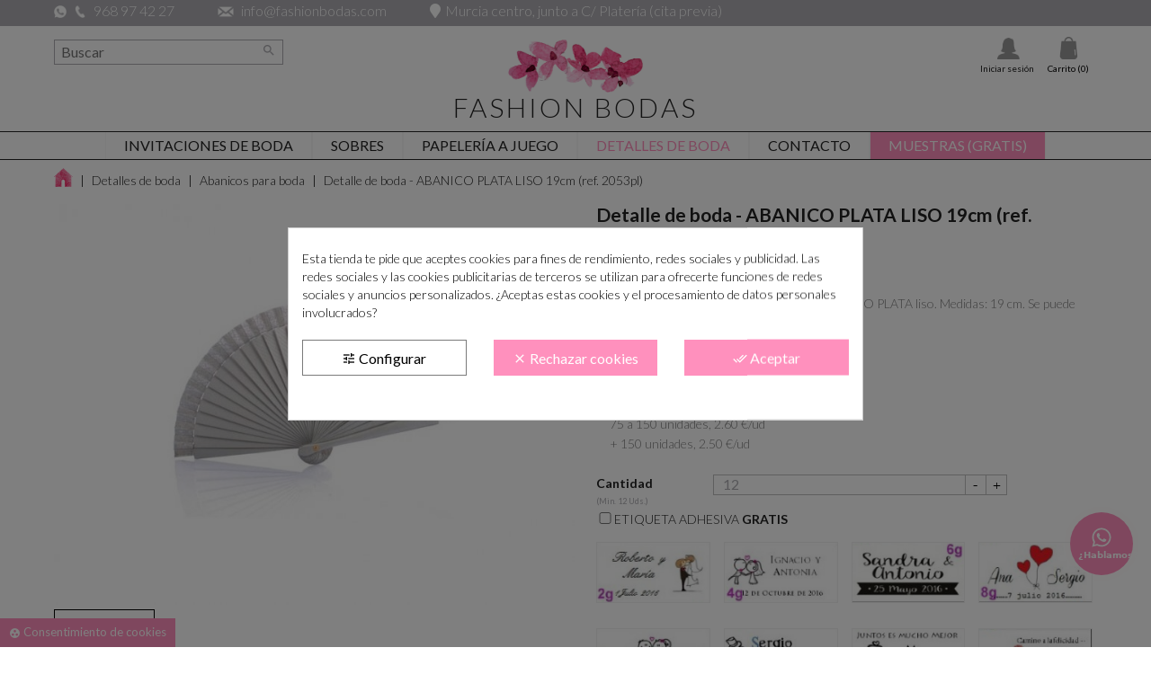

--- FILE ---
content_type: text/html; charset=utf-8
request_url: https://www.fashionbodas.com/abanicos/1246-28044-detalle-de-boda-abanico-plata-liso-19cm-ref-2053pl.html
body_size: 34957
content:
<!doctype html>
<html lang="es">

  <head><script data-keepinline='true'>
    let cookiesplusCookieValue = null;

    for (let cookie of document.cookie.split(';')) {
        let [cookieName, value] = cookie.trim().split('=');
        if (cookieName === 'cookiesplus') {
            cookiesplusCookieValue = decodeURIComponent(value);
        }
    }

    cookiesplusCookieValue = JSON.parse(cookiesplusCookieValue);

    // Define keys and their default values
    Object.keys({
        'ad_storage': false,
        'ad_user_data': false,
        'ad_personalization': false,
        'analytics_storage': false,
        'functionality_storage': false,
        'personalization_storage': false,
        'security_storage': false,
    }).forEach(function (key) {
        window[key] = false;
    });

    // Check and update values based on cookiesplusCookieValue
    if (cookiesplusCookieValue && cookiesplusCookieValue.consent_mode) {
        cookiesplusConsents = Object.keys(cookiesplusCookieValue.consent_mode).filter(v => v.startsWith('cookiesplus-finality'));

        cookiesplusConsents.forEach(function (key) {
            const consent_type = cookiesplusCookieValue.consent_mode?.[key]?.consent_type;
            if (typeof cookiesplusCookieValue.consents !== 'undefined'
                && typeof cookiesplusCookieValue.consents[key] !== 'undefined'
                && cookiesplusCookieValue.consents[key] === 'on' && consent_type) {
                Object.entries(consent_type).forEach(([innerKey, value]) => {
                    if (value) {
                        window[innerKey] = true;
                    }
                });
            }
        });
    }

    window.dataLayer = window.dataLayer || [];
    function gtag() { dataLayer.push(arguments); }

    gtag('consent', 'default', {
        'ad_storage' : ad_storage ? 'granted' : 'denied',
        'ad_user_data' : ad_user_data ? 'granted' : 'denied',
        'ad_personalization' : ad_personalization ? 'granted' : 'denied',
        'analytics_storage' : analytics_storage ? 'granted' : 'denied',
        'functionality_storage' : 'granted',
        'personalization_storage' : 'granted',
        'security_storage' : 'granted',
        'wait_for_update' : 500
    });

    gtag('set', 'url_passthrough', true);
    gtag('set', 'ads_data_redaction', true);
</script>

    
      
  <meta charset="utf-8">


  <meta http-equiv="x-ua-compatible" content="ie=edge">



  <link rel="canonical" href="https://www.fashionbodas.com/abanicos/1246-detalle-de-boda-abanico-plata-liso-19cm-ref-2053pl.html">

  <title>Abanicos para bodas de madera y originales liso Adhesivos Sin adhesivo</title>
  <meta name="description" content="detalles de boda abanico de madera liso en color plata de 19cms">
  <meta name="keywords" content="">
    


  <meta name="viewport" content="width=device-width, initial-scale=1">



  <link rel="icon" type="image/vnd.microsoft.icon" href="/img/favicon.ico?1579599024">
  <link rel="shortcut icon" type="image/x-icon" href="/img/favicon.ico?1579599024">



    <link rel="stylesheet" href="https://www.fashionbodas.com/themes/ddfashionbodas/assets/css/theme.css" type="text/css" media="all">
  <link rel="stylesheet" href="https://www.fashionbodas.com/themes/ddfashionbodas/assets/lib/swiper/swiper.css" type="text/css" media="all">
  <link rel="stylesheet" href="https://www.fashionbodas.com/modules/arcontactus/views/css/jquery.contactus.min.css" type="text/css" media="all">
  <link rel="stylesheet" href="https://www.fashionbodas.com/modules/cookiesplus/views/css/cookiesplus.css" type="text/css" media="all">
  <link rel="stylesheet" href="https://www.fashionbodas.com/modules/recaptchapro/views/css/front.css" type="text/css" media="all">
  <link rel="stylesheet" href="https://www.fashionbodas.com/modules/pm_advancedtopmenu/views/css/pm_advancedtopmenu_base.css" type="text/css" media="all">
  <link rel="stylesheet" href="https://www.fashionbodas.com/modules/pm_advancedtopmenu/views/css/pm_advancedtopmenu_product.css" type="text/css" media="all">
  <link rel="stylesheet" href="https://www.fashionbodas.com/modules/pm_advancedtopmenu/views/css/pm_advancedtopmenu_global-1.css" type="text/css" media="all">
  <link rel="stylesheet" href="https://www.fashionbodas.com/modules/pm_advancedtopmenu/views/css/pm_advancedtopmenu_advanced-1.css" type="text/css" media="all">
  <link rel="stylesheet" href="https://www.fashionbodas.com/modules/pm_advancedtopmenu/views/css/pm_advancedtopmenu-1.css" type="text/css" media="all">
  <link rel="stylesheet" href="https://www.fashionbodas.com/modules/g_relatedcrosssellingproducts/views/css/front/owl.carousel.min.css" type="text/css" media="all">
  <link rel="stylesheet" href="https://www.fashionbodas.com/modules/g_relatedcrosssellingproducts/views/css/front/owl.theme.default.min.css" type="text/css" media="all">
  <link rel="stylesheet" href="https://www.fashionbodas.com/modules/g_relatedcrosssellingproducts/views/css/front/g_relatedcrosssellingproducts.css" type="text/css" media="all">
  <link rel="stylesheet" href="https://www.fashionbodas.com/js/jquery/ui/themes/base/minified/jquery-ui.min.css" type="text/css" media="all">
  <link rel="stylesheet" href="https://www.fashionbodas.com/js/jquery/ui/themes/base/minified/jquery.ui.theme.min.css" type="text/css" media="all">
  <link rel="stylesheet" href="https://www.fashionbodas.com/js/jquery/plugins/fancybox/jquery.fancybox.css" type="text/css" media="all">
  <link rel="stylesheet" href="https://www.fashionbodas.com/modules/lgcomments/views/css/store_widget.css" type="text/css" media="all">
  <link rel="stylesheet" href="https://www.fashionbodas.com/modules/lgcomments/views/css/form_review.css" type="text/css" media="all">
  <link rel="stylesheet" href="https://www.fashionbodas.com/modules/lgcomments/views/css/product_reviews_17.css" type="text/css" media="all">
  <link rel="stylesheet" href="https://www.fashionbodas.com/modules/lgcomments/views/css/product_list_17.css" type="text/css" media="all">
  <link rel="stylesheet" href="https://www.fashionbodas.com/modules/ps_imageslider/css/homeslider.css" type="text/css" media="all">
  <link rel="stylesheet" href="https://www.fashionbodas.com/themes/ddfashionbodas/assets/css/custom.css" type="text/css" media="all">




    <script type="text/javascript" src="https://www.google.com/recaptcha/api.js?hl=es" ></script>


  <script type="text/javascript">
        var adtm_activeLink = {"id":30,"type":"category"};
        var adtm_isToggleMode = false;
        var adtm_menuHamburgerSelector = "#menu-icon, .menu-icon";
        var adtm_stickyOnMobile = false;
        var check_bellow = "Por favor, marque a continuaci\u00f3n:";
        var comment_tab = "3";
        var lgcomments_products_default_display = "3";
        var lgcomments_products_extra_display = "10";
        var module_dir = "\/modules\/lgcomments\/";
        var p_version = "1.7";
        var prestashop = {"cart":{"products":[],"totals":{"total":{"type":"total","label":"Total","amount":0,"value":"0,00\u00a0\u20ac"},"total_including_tax":{"type":"total","label":"Total (impuestos incl.)","amount":0,"value":"0,00\u00a0\u20ac"},"total_excluding_tax":{"type":"total","label":"Total (impuestos excl.)","amount":0,"value":"0,00\u00a0\u20ac"}},"subtotals":{"products":{"type":"products","label":"Subtotal","amount":0,"value":"0,00\u00a0\u20ac"},"discounts":null,"shipping":{"type":"shipping","label":"Transporte","amount":0,"value":"Gratis"},"tax":{"type":"tax","label":"Impuestos incluidos","amount":0,"value":"0,00\u00a0\u20ac"}},"products_count":0,"summary_string":"0 art\u00edculos","vouchers":{"allowed":1,"added":[]},"discounts":[],"minimalPurchase":0,"minimalPurchaseRequired":""},"currency":{"name":"euro","iso_code":"EUR","iso_code_num":"978","sign":"\u20ac"},"customer":{"lastname":null,"firstname":null,"email":null,"birthday":null,"newsletter":null,"newsletter_date_add":null,"optin":null,"website":null,"company":null,"siret":null,"ape":null,"is_logged":false,"gender":{"type":null,"name":null},"addresses":[]},"language":{"name":"Espa\u00f1ol (Spanish)","iso_code":"es","locale":"es-ES","language_code":"es","is_rtl":"0","date_format_lite":"d\/m\/Y","date_format_full":"d\/m\/Y H:i:s","id":1},"page":{"title":"","canonical":null,"meta":{"title":"Abanicos para bodas de madera y originales liso Adhesivos Sin adhesivo","description":"detalles de boda abanico de madera liso en color plata de 19cms","keywords":"","robots":"index"},"page_name":"product","body_classes":{"lang-es":true,"lang-rtl":false,"country-ES":true,"currency-EUR":true,"layout-full-width":true,"page-product":true,"tax-display-enabled":true,"product-id-1246":true,"product-Detalle de boda - ABANICO PLATA LISO 19cm (ref. 2053pl)":true,"product-id-category-30":true,"product-id-manufacturer-0":true,"product-id-supplier-0":true,"product-available-for-order":true,"product-customizable":true},"admin_notifications":[]},"shop":{"name":"Fashion Bodas","logo":"\/img\/logo.png","stores_icon":"\/img\/logo_stores.png","favicon":"\/img\/favicon.ico"},"urls":{"base_url":"https:\/\/www.fashionbodas.com\/","current_url":"https:\/\/www.fashionbodas.com\/abanicos\/1246-28044-detalle-de-boda-abanico-plata-liso-19cm-ref-2053pl.html","shop_domain_url":"https:\/\/www.fashionbodas.com","img_ps_url":"https:\/\/www.fashionbodas.com\/img\/","img_cat_url":"https:\/\/www.fashionbodas.com\/img\/c\/","img_lang_url":"https:\/\/www.fashionbodas.com\/img\/l\/","img_prod_url":"https:\/\/www.fashionbodas.com\/img\/p\/","img_manu_url":"https:\/\/www.fashionbodas.com\/img\/m\/","img_sup_url":"https:\/\/www.fashionbodas.com\/img\/su\/","img_ship_url":"https:\/\/www.fashionbodas.com\/img\/s\/","img_store_url":"https:\/\/www.fashionbodas.com\/img\/st\/","img_col_url":"https:\/\/www.fashionbodas.com\/img\/co\/","img_url":"https:\/\/www.fashionbodas.com\/themes\/ddfashionbodas\/assets\/img\/","css_url":"https:\/\/www.fashionbodas.com\/themes\/ddfashionbodas\/assets\/css\/","js_url":"https:\/\/www.fashionbodas.com\/themes\/ddfashionbodas\/assets\/js\/","pic_url":"https:\/\/www.fashionbodas.com\/upload\/","pages":{"address":"https:\/\/www.fashionbodas.com\/direccion","addresses":"https:\/\/www.fashionbodas.com\/direcciones","authentication":"https:\/\/www.fashionbodas.com\/iniciar-sesion","cart":"https:\/\/www.fashionbodas.com\/carrito","category":"https:\/\/www.fashionbodas.com\/index.php?controller=category","cms":"https:\/\/www.fashionbodas.com\/index.php?controller=cms","contact":"https:\/\/www.fashionbodas.com\/contactenos","discount":"https:\/\/www.fashionbodas.com\/descuentos","guest_tracking":"https:\/\/www.fashionbodas.com\/seguimiento-pedido-invitado","history":"https:\/\/www.fashionbodas.com\/historial-compra","identity":"https:\/\/www.fashionbodas.com\/datos-personales","index":"https:\/\/www.fashionbodas.com\/","my_account":"https:\/\/www.fashionbodas.com\/mi-cuenta","order_confirmation":"https:\/\/www.fashionbodas.com\/confirmacion-pedido","order_detail":"https:\/\/www.fashionbodas.com\/index.php?controller=order-detail","order_follow":"https:\/\/www.fashionbodas.com\/seguimiento-pedido","order":"https:\/\/www.fashionbodas.com\/pedido","order_return":"https:\/\/www.fashionbodas.com\/index.php?controller=order-return","order_slip":"https:\/\/www.fashionbodas.com\/facturas-abono","pagenotfound":"https:\/\/www.fashionbodas.com\/pagina-no-encontrada","password":"https:\/\/www.fashionbodas.com\/recuperar-contrase\u00f1a","pdf_invoice":"https:\/\/www.fashionbodas.com\/index.php?controller=pdf-invoice","pdf_order_return":"https:\/\/www.fashionbodas.com\/index.php?controller=pdf-order-return","pdf_order_slip":"https:\/\/www.fashionbodas.com\/index.php?controller=pdf-order-slip","prices_drop":"https:\/\/www.fashionbodas.com\/productos-rebajados","product":"https:\/\/www.fashionbodas.com\/index.php?controller=product","search":"https:\/\/www.fashionbodas.com\/buscador-para-invitaciones","sitemap":"https:\/\/www.fashionbodas.com\/mapa del sitio","stores":"https:\/\/www.fashionbodas.com\/tienda-online-para-invitaciones-de-boda","supplier":"https:\/\/www.fashionbodas.com\/proveedor","register":"https:\/\/www.fashionbodas.com\/iniciar-sesion?create_account=1","order_login":"https:\/\/www.fashionbodas.com\/pedido?login=1"},"alternative_langs":{"es":"https:\/\/www.fashionbodas.com\/abanicos\/1246-detalle-de-boda-abanico-plata-liso-19cm-ref-2053pl.html"},"theme_assets":"\/themes\/ddfashionbodas\/assets\/","actions":{"logout":"https:\/\/www.fashionbodas.com\/?mylogout="},"no_picture_image":{"bySize":{"small_default":{"url":"https:\/\/www.fashionbodas.com\/img\/p\/es-default-small_default.jpg","width":98,"height":98},"cart_default":{"url":"https:\/\/www.fashionbodas.com\/img\/p\/es-default-cart_default.jpg","width":125,"height":125},"home_default":{"url":"https:\/\/www.fashionbodas.com\/img\/p\/es-default-home_default.jpg","width":462,"height":327},"medium_default":{"url":"https:\/\/www.fashionbodas.com\/img\/p\/es-default-medium_default.jpg","width":452,"height":452},"large_default":{"url":"https:\/\/www.fashionbodas.com\/img\/p\/es-default-large_default.jpg","width":700,"height":526},"fullhd":{"url":"https:\/\/www.fashionbodas.com\/img\/p\/es-default-fullhd.jpg","width":1920,"height":1440}},"small":{"url":"https:\/\/www.fashionbodas.com\/img\/p\/es-default-small_default.jpg","width":98,"height":98},"medium":{"url":"https:\/\/www.fashionbodas.com\/img\/p\/es-default-medium_default.jpg","width":452,"height":452},"large":{"url":"https:\/\/www.fashionbodas.com\/img\/p\/es-default-fullhd.jpg","width":1920,"height":1440},"legend":""}},"configuration":{"display_taxes_label":true,"is_catalog":false,"show_prices":true,"opt_in":{"partner":true},"quantity_discount":{"type":"discount","label":"Descuento"},"voucher_enabled":1,"return_enabled":0},"field_required":[],"breadcrumb":{"links":[{"title":"Inicio","url":"https:\/\/www.fashionbodas.com\/"},{"title":"Detalles de boda","url":"https:\/\/www.fashionbodas.com\/6-detalles-de-boda"},{"title":"Abanicos para boda","url":"https:\/\/www.fashionbodas.com\/30-abanicos"},{"title":"Detalle de boda - ABANICO PLATA LISO 19cm (ref. 2053pl)","url":"https:\/\/www.fashionbodas.com\/abanicos\/1246-28044-detalle-de-boda-abanico-plata-liso-19cm-ref-2053pl.html#\/adhesivos-sin_adhesivo"}],"count":4},"link":{"protocol_link":"https:\/\/","protocol_content":"https:\/\/"},"time":1763081205,"static_token":"761345f92f20e322ba4e895039f0d81b","token":"e49c4ee7ca676d94c0183247fe8accaf"};
        var re_size = "normal";
        var re_theme = "light";
        var re_version = "1";
        var review_controller_link = "https:\/\/www.fashionbodas.com\/module\/lgcomments\/reviews?action=sendReview&ajax=1";
        var review_controller_name = "index.php?controller=module-lgcomments-reviews";
        var send_successfull_msg = "La opini\u00f3n ha sido enviada correctamente";
        var site_key = "6LcZqHsqAAAAAL2dLS4aouuINzO_l3kbHjdlNqY0";
        var sliderblocks = 3;
        var star_color = "yellow";
        var star_style = "plain";
        var there_is1 = "Hay 1 error";
        var validate_first = "No soy un robot, haga clic de nuevo en suscribirse.";
        var whitelist_m = "";
        var whitelisted = false;
        var wrong_captcha = "Captcha incorrecto.";
      </script>



   
<!-- Facebook Pixel Code -->
<script>
  !function(f,b,e,v,n,t,s)
  {if(f.fbq)return;n=f.fbq=function(){n.callMethod?
  n.callMethod.apply(n,arguments):n.queue.push(arguments)};
  if(!f._fbq)f._fbq=n;n.push=n;n.loaded=!0;n.version='2.0';
  n.queue=[];t=b.createElement(e);t.async=!0;
  t.src=v;s=b.getElementsByTagName(e)[0];
  s.parentNode.insertBefore(t,s)}(window, document,'script',
  'https://connect.facebook.net/en_US/fbevents.js');
  
  fbq('init', '600240604222057');
  
  fbq('track', 'PageView');
</script>
<noscript>

<img height="1" width="1" style="display:none"
    src="https://www.facebook.com/tr?id=600240604222057&ev=PageView&noscript=1"
/>
  
</noscript>




    <meta id="js-rcpgtm-tracking-config" data-tracking-data="%7B%22gtm%22%3A%7B%22tracking_id%22%3A%22GTM-WRCWLXN%22%2C%22is_disable_tracking%22%3Afalse%7D%2C%22gua%22%3A%7B%22tracking_id%22%3A%22%22%2C%22site_speed_sample_rate%22%3A1%2C%22is_data_import%22%3Afalse%2C%22is_anonymize_ip%22%3Afalse%2C%22is_user_id%22%3Afalse%2C%22is_link_attribution%22%3Afalse%2C%22cross_domain_list%22%3A%5B%5D%2C%22dimensions%22%3A%7B%22ecomm_prodid%22%3A1%2C%22ecomm_pagetype%22%3A2%2C%22ecomm_totalvalue%22%3A3%2C%22dynx_itemid%22%3A4%2C%22dynx_itemid2%22%3A5%2C%22dynx_pagetype%22%3A6%2C%22dynx_totalvalue%22%3A7%7D%7D%2C%22ga4%22%3A%7B%22tracking_id%22%3A%22G-YQQ0Y0ZVQG%22%2C%22is_data_import%22%3Atrue%7D%2C%22gads%22%3A%7B%22tracking_id%22%3A%2211417682767%22%2C%22merchant_id%22%3A%22%22%2C%22conversion_labels%22%3A%7B%22create_account%22%3A%22%22%2C%22product_view%22%3A%22%22%2C%22add_to_cart%22%3A%22%22%2C%22begin_checkout%22%3A%22%22%2C%22purchase%22%3A%22%22%7D%7D%2C%22gfeeds%22%3A%7B%22retail%22%3A%7B%22is_enabled%22%3Afalse%2C%22prefix%22%3A%22%22%2C%22variant%22%3A%22%22%7D%2C%22custom%22%3A%7B%22is_enabled%22%3Afalse%2C%22is_id2%22%3Afalse%2C%22prefix%22%3A%22%22%2C%22variant%22%3A%22%22%7D%7D%2C%22optimize%22%3A%7B%22tracking_id%22%3A%22%22%2C%22is_async%22%3Afalse%2C%22hiding_class_name%22%3A%22optimize-loading%22%2C%22hiding_timeout%22%3A3000%7D%2C%22bing%22%3A%7B%22tracking_id%22%3A%22%22%2C%22feed_prefix%22%3A%22%22%2C%22feed_variant%22%3A%22%22%7D%2C%22facebook%22%3A%7B%22tracking_id%22%3A%22%22%2C%22feed_prefix%22%3A%22%22%2C%22feed_variant%22%3A%22%22%7D%2C%22twitter%22%3A%7B%22tracking_id%22%3A%22%22%7D%2C%22criteo%22%3A%7B%22tracking_id%22%3A%22%22%2C%22feed_prefix%22%3A%22%22%2C%22feed_variant%22%3A%22%22%7D%2C%22context%22%3A%7B%22browser%22%3A%7B%22device_type%22%3A1%7D%2C%22localization%22%3A%7B%22id_country%22%3A6%2C%22country_code%22%3A%22ES%22%2C%22id_currency%22%3A1%2C%22currency_code%22%3A%22EUR%22%2C%22id_lang%22%3A1%2C%22lang_code%22%3A%22es%22%7D%2C%22page%22%3A%7B%22controller_name%22%3A%22product%22%2C%22products_per_page%22%3A120%2C%22category%22%3A%5B%5D%2C%22search_term%22%3A%22%22%7D%2C%22shop%22%3A%7B%22id_shop%22%3A1%2C%22shop_name%22%3A%22Fashion%20Bodas%22%2C%22base_dir%22%3A%22https%3A%2F%2Fwww.fashionbodas.com%2F%22%7D%2C%22tracking_module%22%3A%7B%22module_name%22%3A%22rcpgtagmanager%22%2C%22checkout_module%22%3A%7B%22module%22%3A%22default%22%2C%22controller%22%3A%22order%22%7D%2C%22service_version%22%3A%2217%22%2C%22token%22%3A%22fa4c75023cdf9032258c047253790565%22%7D%2C%22user%22%3A%5B%5D%7D%7D">
    <script type="text/javascript" data-keepinline="true" data-cfasync="false" src="/modules/rcpgtagmanager/views/js/hook/trackingClient.bundle.js"></script>
<style>
            div#cookiesplus-modal,
        #cookiesplus-modal > div,
        #cookiesplus-modal p {
            background-color: #FFFFFF !important;
        }
    
            #cookiesplus-modal > div,
        #cookiesplus-modal p {
            color: #000 !important;
        }
    
            #cookiesplus-modal .cookiesplus-accept {
            background-color: #ff90bd !important;
        }
    
            #cookiesplus-modal .cookiesplus-accept {
            border: 1px solid #ff90bd !important;
        }
    

            #cookiesplus-modal .cookiesplus-accept {
            color: #FFFFFF !important;
        }
    
            #cookiesplus-modal .cookiesplus-accept {
            font-size: 16px !important;
        }
    
    
            #cookiesplus-modal .cookiesplus-more-information {
            background-color: #FFFFFF !important;
        }
    
            #cookiesplus-modal .cookiesplus-more-information {
            border: 1px solid #7A7A7A !important;
        }
    
            #cookiesplus-modal .cookiesplus-more-information {
            color: #000 !important;
        }
    
            #cookiesplus-modal .cookiesplus-more-information {
            font-size: 16px !important;
        }
    
    
            #cookiesplus-modal .cookiesplus-reject {
            background-color: #ff90bd !important;
        }
    
            #cookiesplus-modal .cookiesplus-reject {
            border: 1px solid #ff90bd !important;
        }
    
            #cookiesplus-modal .cookiesplus-reject {
            color: #FFFFFF !important;
        }
    
            #cookiesplus-modal .cookiesplus-reject {
            font-size: 16px !important;
        }
    
    
            #cookiesplus-modal .cookiesplus-save:not([disabled]) {
            background-color: #FFFFFF !important;
        }
    
            #cookiesplus-modal .cookiesplus-save:not([disabled]) {
            border: 1px solid #7A7A7A !important;
        }
    
            #cookiesplus-modal .cookiesplus-save:not([disabled]) {
            color: #000 !important;
        }
    
            #cookiesplus-modal .cookiesplus-save {
            font-size: 16px !important;
        }
    
    
    
    #cookiesplus-tab {
                                    bottom: 0;
                left: 0;
                    
                    background-color: #ff90bd !important;
        
            }
</style>




    


	


  <meta property="og:type" content="product">
  <meta property="og:url" content="https://www.fashionbodas.com/abanicos/1246-28044-detalle-de-boda-abanico-plata-liso-19cm-ref-2053pl.html">
  <meta property="og:title" content="Abanicos para bodas de madera y originales liso Adhesivos Sin adhesivo">
  <meta property="og:site_name" content="Fashion Bodas">
  <meta property="og:description" content="detalles de boda abanico de madera liso en color plata de 19cms">
  <meta property="og:image" content="https://www.fashionbodas.com/3104-large_default/detalle-de-boda-abanico-plata-liso-19cm-ref-2053pl.jpg">
  <meta property="product:pretax_price:amount" content="2.231405">
  <meta property="product:pretax_price:currency" content="EUR">
  <meta property="product:price:amount" content="2.7">
  <meta property="product:price:currency" content="EUR">
    <meta property="product:weight:value" content="0.200000">
  <meta property="product:weight:units" content="kg">
  
  </head>
  
  <body id="product" class="lang-es country-es currency-eur layout-full-width page-product tax-display-enabled product-id-1246 product-detalle-de-boda-abanico-plata-liso-19cm-ref-2053pl- product-id-category-30 product-id-manufacturer-0 product-id-supplier-0 product-available-for-order product-customizable ">

    
      
    

    <main>
      
              

      <header id="header">
        
           <link rel="stylesheet" href="https://use.fontawesome.com/releases/v5.3.1/css/all.css" integrity="sha384-mzrmE5qonljUremFsqc01SB46JvROS7bZs3IO2EmfFsd15uHvIt+Y8vEf7N7fWAU" crossorigin="anonymous">

  <div class="header-banner">
    
  </div>



  <nav class="header-nav">
    <div class="container-fluid">
        <div class="row">
          <div class="hidden-sm-down2 cab_2 row">
            <div class="col-md-12 col-xs-12">
              <div id="_desktop_contact_link2">
  <div id="contact-link">
          <span>
        <img class="icono tel" alt="Icono del whatsapp" src="https://www.fashionbodas.com/img/icon-whatsapp-fashionbodas.png">
      	<img class="icono tel" alt="Icono del telefono" src="https://www.fashionbodas.com/themes/ddfashionbodas/assets/img/icono-telefono.png">
		  <a href="tel:34968 97 42 27">968 97 42 27</a>
      </span>
              <span class="muestra_pc2">
        <img class="icono mail" alt="Icono del email" src="https://www.fashionbodas.com/themes/ddfashionbodas/assets/img/icono-email.png">
		  <a href="mailto:info@fashionbodas.com">info@fashionbodas.com</a>
      </span>
              <span>
		  <span class="muestra_movil"><br></span><i class="fa fa-map-marker"></i><span class="muestra_pc">Murcia centro, junto a C/ Platería (cita previa)</span><span class="muestra_movil"><a href="https://www.fashionbodas.com/contacto/10-contacto">Murcia centro, junto a C/ Platería (cita previa)</a></span>
      </span>
  </div>
</div>

            </div>
            <div class="col-md-12">
            	
            </div>
          </div>
          <div class="hidden-md-up text-sm-center mobile cab_3 row">
            <div class="float-xs-left" id="menu-icon">
              <i class="material-icons d-inline">&#xE5D2;</i>
            </div>
            <div class="float-xs-right" id="_mobile_cart"></div>
            <div class="float-xs-right" id="_mobile_user_info"></div>
            <div class="top-logo" id="_mobile_logo"></div>
            <div class="clearfix"></div>
          </div>
        </div>
    </div>
  </nav>
  
  <!-- Block search module TOP -->

<div id="search_widget" class="col-lg-4 col-md-5 col-sm-12 search-widget " data-search-controller-url="//www.fashionbodas.com/buscador-para-invitaciones" style="z-index: 500;">
	<form method="get" action="//www.fashionbodas.com/buscador-para-invitaciones">
		<input type="hidden" name="controller" value="search">
		<input type="text" name="s" value="" placeholder="Buscar" aria-label="Buscar">
		<button type="submit">
			<i class="material-icons search">&#xE8B6;</i>
      <span class="hidden-xl-down">Buscar</span>
		</button>
	</form>
</div>
<!-- /Block search module TOP -->

  
  <div class="right-nav">
  	
  	<div id="_desktop_user_info">
	  <div class="user-info2">
	 <a href="javascript:void(0)" data-toggle="dropdown" class="float-xs-right2 popup-title buscador">
    	<i class="fa fa-search" aria-hidden="true"></i>
	</a>	
	</div>
  <div class="user-info">
          <a
        href="https://www.fashionbodas.com/mi-cuenta"
        title="Acceda a su cuenta de cliente"
        rel="nofollow"
      >
        <img class="icono" alt="Icono del inicio" src="https://www.fashionbodas.com/themes/ddfashionbodas/assets/img/icono-usuario.png">
        <span class="hidden-sm-down">Iniciar sesión</span>
      </a>
      </div>
</div>
<div id="_desktop_cart">
  <div class="blockcart cart-preview inactive" data-refresh-url="//www.fashionbodas.com/module/ps_shoppingcart/ajax">
    <div class="header">
          	<i class=" shopping-cart">shopping_cart</i>
        <span class="hidden-sm-down">Carrito</span>
        <span class="cart-products-count">(0)</span>
          </div>
  </div>
</div>

  </div>



  <div class="header-top">
    <div class="hidden-sm-down" id="_desktop_logo">
    	 
<a href="https://www.fashionbodas.com/">
	<figure class="logotipo">
		<img src="/img/logo.png" alt="Fashion Bodas">
		<figcaption>
			<h2>Fashion Bodas</h2>
		</figcaption>
	</figure>
</a>
    </div>
    <!-- MODULE PM_AdvancedTopMenu || Presta-Module.com -->
<div id="_desktop_top_menu" class="adtm_menu_container container">
	<div id="adtm_menu" data-open-method="1" class="" data-active-id="30" data-active-type="category">
		<div id="adtm_menu_inner" class="clearfix advtm_open_on_hover">
			<ul id="menu">
								<li class="li-niveau1 advtm_menu_toggle">
					<a class="a-niveau1 adtm_toggle_menu_button"><span class="advtm_menu_span adtm_toggle_menu_button_text">Menú</span></a>
				</li>
																		
																																																								<li class="li-niveau1 advtm_menu_1 sub">
													<a href="https://www.fashionbodas.com/3-invitaciones-de-boda" title="Invitaciones de boda"  class=" a-niveau1"  data-type="category" data-id="3"><span class="advtm_menu_span advtm_menu_span_1">Invitaciones de boda</span></a>																	<div class="adtm_sub">
													<table class="columnWrapTable">
							<tr>
																							
																<td class="adtm_column_wrap_td advtm_column_wrap_td_1">
									<div class="adtm_column_wrap advtm_column_wrap_1">
																			<div class="adtm_column_wrap_sizer">&nbsp;</div>
																																																												<div class="adtm_column adtm_column_1">
																																		<span class="column_wrap_title">
																									<a href="https://www.fashionbodas.com/113-muestras-de-invitaciones-de-boda" title="MUESTRAS de invitaciones de boda"  class=""  data-type="category" data-id="113">MUESTRAS de invitaciones de boda</a>																							</span>
																																																									</div>
																																																																																	<div class="adtm_column adtm_column_6">
																																		<span class="column_wrap_title">
																									<a href="https://www.fashionbodas.com/127-invitaciones-de-boda-acuarela" title="Invitaciones de boda ACUARELA"  class=""  data-type="category" data-id="127">Invitaciones de boda ACUARELA</a>																							</span>
																																																									</div>
																																																																																	<div class="adtm_column adtm_column_3">
																																		<span class="column_wrap_title">
																									<a href="https://www.fashionbodas.com/105-invitaciones-de-boda-clasicas" title="Invitaciones de boda CL&Aacute;SICAS"  class=""  data-type="category" data-id="105">Invitaciones de boda CL&Aacute;SICAS</a>																							</span>
																																																									</div>
																																																																																	<div class="adtm_column adtm_column_7">
																																		<span class="column_wrap_title">
																									<a href="https://www.fashionbodas.com/125-invitaciones-de-boda-tu-diseno" title="Invitaciones TU DISE&Ntilde;O"  class=""  data-type="category" data-id="125">Invitaciones TU DISE&Ntilde;O</a>																							</span>
																																																									</div>
																																																																																	<div class="adtm_column adtm_column_20">
																																		<span class="column_wrap_title">
																									<a href="https://www.fashionbodas.com/41-extras-para-invitaciones-boda" title="Extras para invitaciones boda"  class=""  data-type="category" data-id="41">Extras para invitaciones boda</a>																							</span>
																																																									</div>
																																																																																	<div class="adtm_column adtm_column_2">
																																		<span class="column_wrap_title">
																									<a href="https://www.fashionbodas.com/100-invitaciones-de-boda-naturaleza" title="Invitaciones de boda NATURALEZA"  class=""  data-type="category" data-id="100">Invitaciones de boda NATURALEZA</a>																							</span>
																																																									</div>
																																																																																	<div class="adtm_column adtm_column_4">
																																		<span class="column_wrap_title">
																									<a href="https://www.fashionbodas.com/40-invitaciones-de-boda-elegantes" title="Invitaciones de boda ELEGANTES"  class=""  data-type="category" data-id="40">Invitaciones de boda ELEGANTES</a>																							</span>
																																																									</div>
																																																																																	<div class="adtm_column adtm_column_5">
																																		<span class="column_wrap_title">
																									<a href="https://www.fashionbodas.com/83-invitaciones-de-boda-originales" title="Invitaciones de boda ORIGINALES"  class=""  data-type="category" data-id="83">Invitaciones de boda ORIGINALES</a>																							</span>
																																																									</div>
																																																																																	<div class="adtm_column adtm_column_8">
																																		<span class="column_wrap_title">
																									<a href="https://www.fashionbodas.com/69-invitaciones-de-boda-kraft" title="Invitaciones de boda papel KRAFT"  class=""  data-type="category" data-id="69">Invitaciones de boda papel KRAFT</a>																							</span>
																																																									</div>
																																																																																	<div class="adtm_column adtm_column_9">
																																		<span class="column_wrap_title">
																									<a href="https://www.fashionbodas.com/94-invitaciones-de-boda-con-flores" title="Invitaciones de boda FLORALES"  class=""  data-type="category" data-id="94">Invitaciones de boda FLORALES</a>																							</span>
																																																									</div>
																																																																																	<div class="adtm_column adtm_column_10">
																																		<span class="column_wrap_title">
																									<a href="https://www.fashionbodas.com/47-invitaciones-de-boda-diferentes" title="Invitaciones de boda DIFERENTES"  class=""  data-type="category" data-id="47">Invitaciones de boda DIFERENTES</a>																							</span>
																																																									</div>
																																																</div>
								</td>
																															
																<td class="adtm_column_wrap_td advtm_column_wrap_td_2">
									<div class="adtm_column_wrap advtm_column_wrap_2">
																			<div class="adtm_column_wrap_sizer">&nbsp;</div>
																																																												<div class="adtm_column adtm_column_21">
																																		<span class="column_wrap_title">
																									<a href="https://www.fashionbodas.com/48-sobres-para-invitaciones-boda" title="SOBRES para invitaciones de boda"  class=""  data-type="category" data-id="48">SOBRES para invitaciones de boda</a>																							</span>
																																																									</div>
																																																																																	<div class="adtm_column adtm_column_22">
																																		<span class="column_wrap_title">
																									<a href="https://www.fashionbodas.com/87-decoracion-para-sobres-de-boda" title="DECORACI&Oacute;N para sobres de boda"  class=""  data-type="category" data-id="87">DECORACI&Oacute;N para sobres de boda</a>																							</span>
																																																									</div>
																																																																																	<div class="adtm_column adtm_column_11">
																																		<span class="column_wrap_title">
																									<a href="https://www.fashionbodas.com/92-tematica-viajes" title="Tem&aacute;tica VIAJES"  class=""  data-type="category" data-id="92">Tem&aacute;tica VIAJES</a>																							</span>
																																																									</div>
																																																																																	<div class="adtm_column adtm_column_12">
																																		<span class="column_wrap_title">
																									<a href="https://www.fashionbodas.com/93-rusticas-y-vintage" title="R&uacute;sticas y Vintage"  class=""  data-type="category" data-id="93">R&uacute;sticas y Vintage</a>																							</span>
																																																									</div>
																																																																																	<div class="adtm_column adtm_column_13">
																																		<span class="column_wrap_title">
																									<a href="https://www.fashionbodas.com/96-informales-con-movimiento" title="Informales con Movimiento"  class=""  data-type="category" data-id="96">Informales con Movimiento</a>																							</span>
																																																									</div>
																																																																																	<div class="adtm_column adtm_column_14">
																																		<span class="column_wrap_title">
																									<a href="https://www.fashionbodas.com/106-invitaciones-con-foto" title="Invitaciones con FOTO"  class=""  data-type="category" data-id="106">Invitaciones con FOTO</a>																							</span>
																																																									</div>
																																																																																	<div class="adtm_column adtm_column_15">
																																		<span class="column_wrap_title">
																									<a href="https://www.fashionbodas.com/86-mami-y-papi-se-casan" title="Mami y papi SE CASAN"  class=""  data-type="category" data-id="86">Mami y papi SE CASAN</a>																							</span>
																																																									</div>
																																																																																	<div class="adtm_column adtm_column_16">
																																		<span class="column_wrap_title">
																									<a href="https://www.fashionbodas.com/4-invitaciones-corte-laser" title="Invitaciones CORTE LASER"  class=""  data-type="category" data-id="4">Invitaciones CORTE LASER</a>																							</span>
																																																									</div>
																																																																																	<div class="adtm_column adtm_column_17">
																																		<span class="column_wrap_title">
																									<a href="https://www.fashionbodas.com/38-pergaminos" title="Pergaminos"  class=""  data-type="category" data-id="38">Pergaminos</a>																							</span>
																																																									</div>
																																																																																	<div class="adtm_column adtm_column_18">
																																		<span class="column_wrap_title">
																									<a href="https://www.fashionbodas.com/17-otras" title="Otras"  class=""  data-type="category" data-id="17">Otras</a>																							</span>
																																																									</div>
																																																																																	<div class="adtm_column adtm_column_19">
																																		<span class="column_wrap_title">
																									<a href="https://www.fashionbodas.com/99-las-baratas-oferta" title="*Las + BARATAS* OFERTA"  class=""  data-type="category" data-id="99">*Las + BARATAS* OFERTA</a>																							</span>
																																																									</div>
																																																</div>
								</td>
																						</tr>
						</table>
												</div>
										</li>
																			
																																																								<li class="li-niveau1 advtm_menu_2 sub">
													<a href="https://www.fashionbodas.com/48-sobres-para-invitaciones-boda" title="Sobres"  class=" a-niveau1"  data-type="category" data-id="48"><span class="advtm_menu_span advtm_menu_span_2">Sobres</span></a>																	<div class="adtm_sub">
													<table class="columnWrapTable">
							<tr>
																							
																<td class="adtm_column_wrap_td advtm_column_wrap_td_3">
									<div class="adtm_column_wrap advtm_column_wrap_3">
																			<div class="adtm_column_wrap_sizer">&nbsp;</div>
																																																												<div class="adtm_column adtm_column_25">
																																		<span class="column_wrap_title">
																									<a href="https://www.fashionbodas.com/48-sobres-para-invitaciones-boda" title="SOBRES para invitaciones de boda"  class=""  data-type="category" data-id="48">SOBRES para invitaciones de boda</a>																							</span>
																																																									</div>
																																																																																	<div class="adtm_column adtm_column_26">
																																		<span class="column_wrap_title">
																									<a href="https://www.fashionbodas.com/87-decoracion-para-sobres-de-boda" title="DECORACI&Oacute;N para sobres de boda"  class=""  data-type="category" data-id="87">DECORACI&Oacute;N para sobres de boda</a>																							</span>
																																																									</div>
																																																																																	<div class="adtm_column adtm_column_27">
																																		<span class="column_wrap_title">
																									<a href="https://www.fashionbodas.com/126--sellos-de-lacre" title="*** Sellos de LACRE"  class=""  data-type="category" data-id="126">*** Sellos de LACRE</a>																							</span>
																																																									</div>
																																																																																	<div class="adtm_column adtm_column_28">
																																		<span class="column_wrap_title">
																									<a href="https://www.fashionbodas.com/74--sellos-de-caucho" title="** Sellos de CAUCHO"  class=""  data-type="category" data-id="74">** Sellos de CAUCHO</a>																							</span>
																																																									</div>
																																																</div>
								</td>
																						</tr>
						</table>
												</div>
										</li>
																			
																																																								<li class="li-niveau1 advtm_menu_3 sub">
													<a href="https://www.fashionbodas.com/101-papeleria-a-juego" title="Papeler&iacute;a a juego"  class=" a-niveau1"  data-type="category" data-id="101"><span class="advtm_menu_span advtm_menu_span_3">Papeler&iacute;a a juego</span></a>																	<div class="adtm_sub">
													<table class="columnWrapTable">
							<tr>
																							
																<td class="adtm_column_wrap_td advtm_column_wrap_td_4">
									<div class="adtm_column_wrap advtm_column_wrap_4">
																			<div class="adtm_column_wrap_sizer">&nbsp;</div>
																																																												<div class="adtm_column adtm_column_29">
																																		<span class="column_wrap_title">
																									<a href="https://www.fashionbodas.com/118-bandas-para-sobres" title="BANDAS para sobres"  class=""  data-type="category" data-id="118">BANDAS para sobres</a>																							</span>
																																																									</div>
																																																																																	<div class="adtm_column adtm_column_30">
																																		<span class="column_wrap_title">
																									<a href="https://www.fashionbodas.com/110-pai-pais-abanicos-personalizados" title="PAI PAIS para boda"  class=""  data-type="category" data-id="110">PAI PAIS para boda</a>																							</span>
																																																									</div>
																																																																																	<div class="adtm_column adtm_column_70">
																																		<span class="column_wrap_title">
																									<a href="https://www.fashionbodas.com/128-marcasitios" title="MARCASITIOS"  class=""  data-type="category" data-id="128">MARCASITIOS</a>																							</span>
																																																									</div>
																																																																																	<div class="adtm_column adtm_column_71">
																																		<span class="column_wrap_title">
																									<a href="https://www.fashionbodas.com/129-minutas-boda" title="MINUTAS boda"  class=""  data-type="category" data-id="129">MINUTAS boda</a>																							</span>
																																																									</div>
																																																																																	<div class="adtm_column adtm_column_72">
																																		<span class="column_wrap_title">
																									<a href="https://www.fashionbodas.com/130-misales-boda" title="MISALES boda"  class=""  data-type="category" data-id="130">MISALES boda</a>																							</span>
																																																									</div>
																																																																																	<div class="adtm_column adtm_column_31">
																																		<span class="column_wrap_title">
																									<a href="https://www.fashionbodas.com/111-agradecimiento" title="Agradecimiento"  class=""  data-type="category" data-id="111">Agradecimiento</a>																							</span>
																																																									</div>
																																																																																	<div class="adtm_column adtm_column_32">
																																		<span class="column_wrap_title">
																									<a href="https://www.fashionbodas.com/112-para-el-arroz" title="Para el ARROZ"  class=""  data-type="category" data-id="112">Para el ARROZ</a>																							</span>
																																																									</div>
																																																																																	<div class="adtm_column adtm_column_33">
																																		<span class="column_wrap_title">
																									<a href="https://www.fashionbodas.com/91-lagrimas-de-felicidad" title="L&Aacute;GRIMAS de felicidad"  class=""  data-type="category" data-id="91">L&Aacute;GRIMAS de felicidad</a>																							</span>
																																																									</div>
																																																</div>
								</td>
																															
																<td class="adtm_column_wrap_td advtm_column_wrap_td_5">
									<div class="adtm_column_wrap advtm_column_wrap_5">
																			<div class="adtm_column_wrap_sizer">&nbsp;</div>
																																																												<div class="adtm_column adtm_column_34">
																																		<span class="column_wrap_title">
																									<a href="https://www.fashionbodas.com/109-colecciones" title="COLECCIONES"  class=""  data-type="category" data-id="109">COLECCIONES</a>																							</span>
																																															<ul class="adtm_elements adtm_elements_34">
																																																																			<li class="">
																															<a href="https://www.fashionbodas.com/122-coleccion-limones" title="Colecci&oacute;n Limones"  class=""  data-type="category" data-id="122">Colecci&oacute;n Limones</a>																											</li>
																																																																																	<li class="">
																															<a href="https://www.fashionbodas.com/103-coleccion-floral-card" title="Colecci&oacute;n Floral Card"  class=""  data-type="category" data-id="103">Colecci&oacute;n Floral Card</a>																											</li>
																																																																																	<li class="">
																															<a href="https://www.fashionbodas.com/124-coleccion-olivo" title="Colecci&oacute;n Olivo"  class=""  data-type="category" data-id="124">Colecci&oacute;n Olivo</a>																											</li>
																																																																																	<li class="">
																															<a href="https://www.fashionbodas.com/123-coleccion-naranjas" title="Colecci&oacute;n Naranjas"  class=""  data-type="category" data-id="123">Colecci&oacute;n Naranjas</a>																											</li>
																																																																																	<li class="">
																															<a href="https://www.fashionbodas.com/104-coleccion-laurel" title="Colecci&oacute;n Laurel"  class=""  data-type="category" data-id="104">Colecci&oacute;n Laurel</a>																											</li>
																																																																																	<li class="">
																															<a href="https://www.fashionbodas.com/120-coleccion-burgundy" title="Colecci&oacute;n Burgundy"  class=""  data-type="category" data-id="120">Colecci&oacute;n Burgundy</a>																											</li>
																																																																																	<li class="">
																															<a href="https://www.fashionbodas.com/121-coleccion-botanica-acuarela" title="Colecci&oacute;n Bot&aacute;nica Acuarela"  class=""  data-type="category" data-id="121">Colecci&oacute;n Bot&aacute;nica Acuarela</a>																											</li>
																																																																																	<li class="">
																															<a href="https://www.fashionbodas.com/67-coleccion-viaje" title="Colecci&oacute;n Viaje"  class=""  data-type="category" data-id="67">Colecci&oacute;n Viaje</a>																											</li>
																																																																																	<li class="">
																															<a href="https://www.fashionbodas.com/68-coleccion-pizarra" title="Colecci&oacute;n Pizarra"  class=""  data-type="category" data-id="68">Colecci&oacute;n Pizarra</a>																											</li>
																																						</ul>
																																	</div>
																																																																																	<div class="adtm_column adtm_column_35">
																																		<span class="column_wrap_title">
																									<a href="https://www.fashionbodas.com/95-carteles-para-bodas" title="CARTELES PARA BODAS"  class=""  data-type="category" data-id="95">CARTELES PARA BODAS</a>																							</span>
																																																									</div>
																																																</div>
								</td>
																						</tr>
						</table>
												</div>
										</li>
																			
																																																								<li class="li-niveau1 advtm_menu_4 sub">
													<a href="https://www.fashionbodas.com/6-detalles-de-boda" title="Detalles de boda"  class=" a-niveau1"  data-type="category" data-id="6"><span class="advtm_menu_span advtm_menu_span_4">Detalles de boda</span></a>																	<div class="adtm_sub">
													<table class="columnWrapTable">
							<tr>
																							
																<td class="adtm_column_wrap_td advtm_column_wrap_td_6">
									<div class="adtm_column_wrap advtm_column_wrap_6">
																			<div class="adtm_column_wrap_sizer">&nbsp;</div>
																																																												<div class="adtm_column adtm_column_36">
																																		<span class="column_wrap_title">
																									<a href="https://www.fashionbodas.com/7-para-hombres" title="Para Hombres"  class=""  data-type="category" data-id="7">Para Hombres</a>																							</span>
																																															<ul class="adtm_elements adtm_elements_36">
																																																																			<li class="">
																															<a href="https://www.fashionbodas.com/44-detalles-originales" title="Detalles Originales"  class=""  data-type="category" data-id="44">Detalles Originales</a>																											</li>
																																																																																	<li class="">
																															<a href="https://www.fashionbodas.com/45-vino-y-licores" title="Vino y licores"  class=""  data-type="category" data-id="45">Vino y licores</a>																											</li>
																																																																																	<li class="">
																															<a href="https://www.fashionbodas.com/46-detalles-de-boda-baratos" title="Detalles de boda Baratos"  class=""  data-type="category" data-id="46">Detalles de boda Baratos</a>																											</li>
																																																																																	<li class="">
																															<a href="https://www.fashionbodas.com/55-abrebotellas-y-abridor" title="Abrebotellas y abridor"  class=""  data-type="category" data-id="55">Abrebotellas y abridor</a>																											</li>
																																						</ul>
																																	</div>
																																																																																	<div class="adtm_column adtm_column_37">
																																		<span class="column_wrap_title">
																									<a href="https://www.fashionbodas.com/85-tazas-y-vasos" title="Tazas y vasos"  class=""  data-type="category" data-id="85">Tazas y vasos</a>																							</span>
																																																									</div>
																																																																																	<div class="adtm_column adtm_column_38">
																																		<span class="column_wrap_title">
																									<a href="https://www.fashionbodas.com/36-mikados-y-ambientadores" title="Mikados y Ambientadores"  class=""  data-type="category" data-id="36">Mikados y Ambientadores</a>																							</span>
																																																									</div>
																																																																																	<div class="adtm_column adtm_column_39">
																																		<span class="column_wrap_title">
																									<a href="https://www.fashionbodas.com/97-monederos-y-portatodos" title="Monederos y portatodos"  class=""  data-type="category" data-id="97">Monederos y portatodos</a>																							</span>
																																																									</div>
																																																																																	<div class="adtm_column adtm_column_40">
																																		<span class="column_wrap_title">
																									<a href="https://www.fashionbodas.com/33-pashminas-y-panuelos" title="Pashminas y pa&ntilde;uelos"  class=""  data-type="category" data-id="33">Pashminas y pa&ntilde;uelos</a>																							</span>
																																																									</div>
																																																																																	<div class="adtm_column adtm_column_41">
																																		<span class="column_wrap_title">
																									<a href="https://www.fashionbodas.com/35-detalles-originales-para-boda" title="Detalles originales para boda"  class=""  data-type="category" data-id="35">Detalles originales para boda</a>																							</span>
																																																									</div>
																																																																																	<div class="adtm_column adtm_column_42">
																																		<span class="column_wrap_title">
																									<a href="https://www.fashionbodas.com/9-de-hogar" title="de Hogar"  class=""  data-type="category" data-id="9">de Hogar</a>																							</span>
																																																									</div>
																																																																																	<div class="adtm_column adtm_column_43">
																																		<span class="column_wrap_title">
																									<a href="https://www.fashionbodas.com/10-belleza-y-bano" title="Belleza y Ba&ntilde;o"  class=""  data-type="category" data-id="10">Belleza y Ba&ntilde;o</a>																							</span>
																																																									</div>
																																																</div>
								</td>
																															
																<td class="adtm_column_wrap_td advtm_column_wrap_td_7">
									<div class="adtm_column_wrap advtm_column_wrap_7">
																			<div class="adtm_column_wrap_sizer">&nbsp;</div>
																																																												<div class="adtm_column adtm_column_44">
																																		<span class="column_wrap_title">
																									<a href="https://www.fashionbodas.com/11-pulseras-y-colgantes" title="Pulseras y Colgantes"  class=""  data-type="category" data-id="11">Pulseras y Colgantes</a>																							</span>
																																																									</div>
																																																																																	<div class="adtm_column adtm_column_45">
																																		<span class="column_wrap_title">
																									<a href="https://www.fashionbodas.com/30-abanicos" title="Abanicos para boda"  class=""  data-type="category" data-id="30">Abanicos para boda</a>																							</span>
																																																									</div>
																																																																																	<div class="adtm_column adtm_column_46">
																																		<span class="column_wrap_title">
																									<a href="https://www.fashionbodas.com/31-complementos-para-mujer" title="Complementos para Mujer"  class=""  data-type="category" data-id="31">Complementos para Mujer</a>																							</span>
																																																									</div>
																																																																																	<div class="adtm_column adtm_column_47">
																																		<span class="column_wrap_title">
																									<a href="https://www.fashionbodas.com/32-llaveros" title="Llaveros"  class=""  data-type="category" data-id="32">Llaveros</a>																							</span>
																																																									</div>
																																																																																	<div class="adtm_column adtm_column_48">
																																		<span class="column_wrap_title">
																									<a href="https://www.fashionbodas.com/34-velas-e-inciensos" title="Velas e Inciensos"  class=""  data-type="category" data-id="34">Velas e Inciensos</a>																							</span>
																																																									</div>
																																																																																	<div class="adtm_column adtm_column_49">
																																		<span class="column_wrap_title">
																									<a href="https://www.fashionbodas.com/37-detalles-de-boda-baratos" title="Detalles de boda Baratos"  class=""  data-type="category" data-id="37">Detalles de boda Baratos</a>																							</span>
																																																									</div>
																																																																																	<div class="adtm_column adtm_column_50">
																																		<span class="column_wrap_title">
																									<a href="https://www.fashionbodas.com/43-espejos" title="Espejos"  class=""  data-type="category" data-id="43">Espejos</a>																							</span>
																																																									</div>
																																																																																	<div class="adtm_column adtm_column_51">
																																		<span class="column_wrap_title">
																									<a href="https://www.fashionbodas.com/53-bailarinas-y-manoletinas" title="Bailarinas y Manoletinas"  class=""  data-type="category" data-id="53">Bailarinas y Manoletinas</a>																							</span>
																																																									</div>
																																																																																	<div class="adtm_column adtm_column_52">
																																		<span class="column_wrap_title">
																									<a href="https://www.fashionbodas.com/56-abrebotellas-y-abridor" title="Abrebotellas y abridor"  class=""  data-type="category" data-id="56">Abrebotellas y abridor</a>																							</span>
																																																									</div>
																																																																																	<div class="adtm_column adtm_column_53">
																																		<span class="column_wrap_title">
																									<a href="https://www.fashionbodas.com/89-para-ninos" title="Para ni&ntilde;@s"  class=""  data-type="category" data-id="89">Para ni&ntilde;@s</a>																							</span>
																																																									</div>
																																																																																	<div class="adtm_column adtm_column_54">
																																		<span class="column_wrap_title">
																									<a href="https://www.fashionbodas.com/42-decoraciOn-de-detalles-y-otros" title="DECORACI&Oacute;N de detalles y otros"  class=""  data-type="category" data-id="42">DECORACI&Oacute;N de detalles y otros</a>																							</span>
																																																									</div>
																																																</div>
								</td>
																						</tr>
						</table>
												</div>
										</li>
																			
																																	<li class="li-niveau1 advtm_menu_7 menuHaveNoMobileSubMenu">
													<a href="https://www.fashionbodas.com/contacto/10-contacto" title="Contacto"  class=" a-niveau1"  data-type="cms" data-id="10"><span class="advtm_menu_span advtm_menu_span_7">Contacto</span></a>																</li>
																			
																																	<li class="li-niveau1 advtm_menu_6 menuHaveNoMobileSubMenu">
													<a href="https://www.fashionbodas.com/113-muestras-de-invitaciones-de-boda" title="Muestras (Gratis)"  class=" a-niveau1"  data-type="category" data-id="113"><span class="advtm_menu_span advtm_menu_span_6">Muestras (Gratis)</span></a>																</li>
												</ul>
		</div>
	</div>
</div>
<!-- /MODULE PM_AdvancedTopMenu || Presta-Module.com -->

    <div class="container">
      <div id="mobile_top_menu_wrapper" class="row hidden-md-up" style="display:none;">
        <div class="js-top-menu mobile" id="_mobile_top_menu"></div>
        <div class="js-top-menu-bottom">
          <div id="_mobile_currency_selector"></div>
          <div id="_mobile_language_selector"></div>
          <div id="_mobile_contact_link"></div>
        </div>
      </div>
    </div>
  </div>
  

        
      </header>

      
        
<aside id="notifications">
  <div class="container">
    
    
    
      </div>
</aside>
      

      <section id="wrapper">
        
        <div class="container">
          
            <nav data-depth="4" class="breadcrumb hidden-sm-down">
  <ol itemscope itemtype="http://schema.org/BreadcrumbList">
          
        <li itemprop="itemListElement" itemscope itemtype="http://schema.org/ListItem">
          <a itemprop="item" href="https://www.fashionbodas.com/">
          	          		<img class="home" src="https://www.fashionbodas.com/themes/ddfashionbodas/assets/img/icono_casa-rosa32.svg">
          	          	          </a>
          <meta itemprop="position" content="1">
        </li>
      
          
        <li itemprop="itemListElement" itemscope itemtype="http://schema.org/ListItem">
          <a itemprop="item" href="https://www.fashionbodas.com/6-detalles-de-boda">
          	          	          		<span itemprop="name">Detalles de boda</span>
          	          </a>
          <meta itemprop="position" content="2">
        </li>
      
          
        <li itemprop="itemListElement" itemscope itemtype="http://schema.org/ListItem">
          <a itemprop="item" href="https://www.fashionbodas.com/30-abanicos">
          	          	          		<span itemprop="name">Abanicos para boda</span>
          	          </a>
          <meta itemprop="position" content="3">
        </li>
      
          
        <li itemprop="itemListElement" itemscope itemtype="http://schema.org/ListItem">
          <a itemprop="item" href="https://www.fashionbodas.com/abanicos/1246-28044-detalle-de-boda-abanico-plata-liso-19cm-ref-2053pl.html#/adhesivos-sin_adhesivo">
          	          	          		<span itemprop="name">Detalle de boda - ABANICO PLATA LISO 19cm (ref. 2053pl)</span>
          	          </a>
          <meta itemprop="position" content="4">
        </li>
      
      </ol>
</nav>          

          

          
  <div id="content-wrapper">
    
    

  <section id="main" itemscope itemtype="https://schema.org/Product">
    <meta itemprop="url" content="https://www.fashionbodas.com/abanicos/1246-28044-detalle-de-boda-abanico-plata-liso-19cm-ref-2053pl.html#/38-adhesivos-sin_adhesivo">

    <div class="contenido-producto col-md-12">
      <div class="col-md-6 images">
        
          <section class="page-content" id="content">
            
              
                <ul class="product-flags">
                                  </ul>
              

              
                <div class="images-container">




  
    <div class="product-cover">
	  <img class="js-qv-product-cover" src="https://www.fashionbodas.com/3104-large_default/detalle-de-boda-abanico-plata-liso-19cm-ref-2053pl.jpg" alt="Detalle de boda - ABANICO PLATA LISO 19cm (ref. 2053pl)" title="Detalle de boda - ABANICO PLATA LISO 19cm (ref. 2053pl)" style="width:100%;" itemprop="image">
      <div class="layer hidden-sm-down" data-toggle="modal" data-target="#product-modal">
        <i class="material-icons zoom-in">&#xE8FF;</i>
      </div>
    </div>
  
  
    <div class="js-qv-mask mask swiper-container swiper-thumb">
      <ul class="product-images js-qv-product-images swiper-wrapper">
                  <li class="thumb-container swiper-slide">
            <img
              class="thumb js-thumb  selected "
              data-image-medium-src="https://www.fashionbodas.com/3104-medium_default/detalle-de-boda-abanico-plata-liso-19cm-ref-2053pl.jpg"
              data-image-large-src="https://www.fashionbodas.com/3104-large_default/detalle-de-boda-abanico-plata-liso-19cm-ref-2053pl.jpg"
              src="https://www.fashionbodas.com/3104-home_default/detalle-de-boda-abanico-plata-liso-19cm-ref-2053pl.jpg"
			  alt="Detalle de boda - ABANICO PLATA LISO 19cm (ref. 2053pl)"
              title="Detalle de boda - ABANICO PLATA LISO 19cm (ref. 2053pl)"
              width="100"
              itemprop="image"
            >
          </li>
              </ul>
      
          </div>
      

</div>

              
            
          </section>
		  
			<div class="product-additional-info">
 	

      <div class="social-sharing">
      <span>Compartir</span>
      <ul>
                                    	<li class="facebook icon-gray"><a href="https://www.facebook.com/sharer.php?u=https%3A%2F%2Fwww.fashionbodas.com%2Fabanicos%2F1246-detalle-de-boda-abanico-plata-liso-19cm-ref-2053pl.html" class="text-hide" title="Compartir" target="_blank">Compartir</a></li>
                                                	<li class="twitter icon-gray"><a href="https://twitter.com/intent/tweet?text=Detalle+de+boda+-+ABANICO+PLATA+LISO+19cm+%28ref.+2053pl%29 https%3A%2F%2Fwww.fashionbodas.com%2Fabanicos%2F1246-detalle-de-boda-abanico-plata-liso-19cm-ref-2053pl.html" class="text-hide" title="Tuitear" target="_blank">Tuitear</a></li>
                                                                <li class="whatsapp icon-gray"><a href="whatsapp://send?text=https://www.fashionbodas.com/abanicos/1246-28044-detalle-de-boda-abanico-plata-liso-19cm-ref-2053pl.html" data-action="share/whatsapp/share" class="text-hide" title="Whatsapp" target="_blank">Whatsapp</a></li>
      </ul>
    </div>
  

</div>		     
        
        
            
              <div class="tabs hidden-sm-down">
                <ul class="nav nav-tabs" role="tablist">
                  <li class="nav-item">
                     <a
                       class="nav-link active"
                       data-toggle="tab"
                       href="#description"
                       role="tab"
                       aria-controls="description"
                        aria-selected="true">Descripción</a>
                  </li>
                  <li class="nav-item">
                    <a
                      class="nav-link"
                      data-toggle="tab"
                      href="#extra-buy"
                      role="tab"
                      aria-controls="extra-buy">C&oacute;mo comprar</a>
                  </li>
                  <li class="nav-item">
                    <a
                      class="nav-link"
                      data-toggle="tab"
                      href="#extra-plazos"
                      role="tab"
                      aria-controls="extra-plazos">Plazos de entrega</a>
                  </li>
				  
				  						  				  
                                      <li class="nav-item">
                      <a
                        class="nav-link"
                        data-toggle="tab"
                        href="#extra-0"
                        role="tab"
                        aria-controls="extra-0">Opiniones</a>
                    </li>
                                  </ul>

                <div class="tab-content" id="tab-content">
                 <div class="tab-pane fade in active" id="description" role="tabpanel">
                   
                     <div class="product-description"><p>Detalles de boda originales para mujeres ABANICO PLATA liso.</p>
<p>Medidas: 19 cm.</p>


<p>Se puede decorar a tu gusto (precio aparte <a href="http://www.fashionbodas.com/categoria/cat-PRESENTACIONES-65">aqui</a>). Ejemplos de nuestras decoraciones aqui <a href="http://www.facebook.com/media/set/?set=a.10150213868995816.339411.163447835815&amp;type=3">http://www.facebook.com/media/set/?set=a.10150213868995816.339411.163447835815&amp;type=3</a></p>
<p><strong>o puedes hacerlo tu misma visitando nuestra sección <a href="http://www.fashionbodas.com/categoria/cat-Hazlo_tu_mismo-16">HAZLO TU MISMO</a></strong></p></div>
                   
                   
                   
                     <h3 class="h5 text-uppercase">Detalles del producto</h3>
  
              <div class="product-reference">
        <label class="label">Referencia </label>
        <span itemprop="sku"></span>
      </div>
      

  
      

  
      

  
    <div class="product-out-of-stock">
      
    </div>
  

  
      

    
          <section class="product-features">
        <h3 class="h6">Referencias específicas</h3>
          <dl class="data-sheet">
                      </dl>
      </section>
      

  
      
                   
                 
                   
                                        
                 </div>
                 
                 <div class="tab-pane fade in buy" id="extra-buy" role="tabpanel">
				   															<iframe src="https://www.fashionbodas.com/como-comprar-detalles-de-boda/17-como-comprar-detalles-de-boda?content_only=1" frameborder="0"></iframe>																				
                 </div>
                 
                 <div class="tab-pane fade in plazos" id="extra-plazos" role="tabpanel">
															
										<iframe src="https://www.fashionbodas.com/plazos-de-entrega-para-detalles-de-boda/23-plazos-de-entrega-para-detalles-de-boda?content_only=1" frameborder="0"></iframe>															                 </div>
                 
				 
														 

                                  <div class="tab-pane fade in " id="extra-0" role="tabpanel"  id="" class="">
                   <div id="lgcomment">
        
            <div class="content-button">
            <p class="lgcomment_button">
                <span id="send_review" data-close="cerrar">
                    <i class="icon-pencil"></i> Pulse aquí para dejar su opinión
                </span>
            </p>
        </div>
    
    
        <div id="form_review_popup" style="display: none;">
            <p class="form-review-message">
            <a href="https://www.fashionbodas.com/iniciar-sesion">
                <i class="icon-sign-in"></i> Por favor, inicie sesión para dejar un comentario
            </a>
        </p>
    </div></div>
                 </div>
                               </div>  
            </div>
          
        
        </div>
        <div class="producto-informacion col-md-6">
        	<div class="product-reference">Referencia: </div>
          
            

            

              <h1 class="h1" itemprop="name">Detalle de boda - ABANICO PLATA LISO 19cm (ref. 2053pl)</h1>
            
          
          
			<span class="product-availability">
								  Lo tendrás en casa en <b>24 - 72h</b>
							</span>

       <div class="actual_prices">
          <span>2.70€</span>
		   
              <div class="product-prices"
	  itemprop="offers"
      itemscope
      itemtype="https://schema.org/Offer">
		
		        <link itemprop="availability" href="https://schema.org/InStock"/>
        <meta itemprop="priceCurrency" content="EUR">
        <meta itemprop="priceValidUntil" content="2026-12-31">
        <meta itemprop="url" content="https://www.fashionbodas.com/abanicos/1246-detalle-de-boda-abanico-plata-liso-19cm-ref-2053pl.html"> 
        		
		 
    
          

    
      <div
        class="product-price h5 "
        itemprop="offers"
        itemscope
        itemtype="https://schema.org/Offer"
      >
        <link itemprop="availability" href="https://schema.org/InStock"/>
        <meta itemprop="priceCurrency" content="EUR">

        <div class="current-price">
          <span class="hideMe" itemprop="price" content="2.7">2,70 €</span>
     	                   	    <span class="precio-desde">Desde</span>&nbsp;<span>2,50 €</span>  
		  		  
                  </div>

        
                  
      </div>
    
	    <div itemprop="aggregateRating" itemscope itemtype="http://schema.org/AggregateRating" style="display:none">
    <span itemprop="ratingValue">5</span> 
    <span itemprop="ratingCount">1</span>                                                      </div>
    <meta itemprop="brand" content="Fashion Bodas"> 
    <meta itemprop="image" content="https://www.fashionbodas.com/3104-home_default/detalle-de-boda-abanico-plata-liso-19cm-ref-2053pl.jpg">     
    <meta itemprop="sku" content="1246" /> 
    <meta itemprop="mpn" content="" /> 
    <div itemprop="review" itemscope itemtype="http://schema.org/Review" style="display:none">
        <span itemprop="author">Fashion Bodas</span>,
        <meta itemprop="datePublished" content="2025-11-14">
        <div itemprop="reviewRating" itemscope itemtype="http://schema.org/Rating">
            <meta itemprop="worstRating" content="1"/>
            <span itemprop="ratingValue">5</span>/
            <span itemprop="bestRating">5</span>
        </div>
        <span itemprop="description"></span>
    </div>
    				 
    

    
          

    
          

    
          

    

    <div class="tax-shipping-delivery-label">
              Impuestos incluidos
            
      
                        <span class="delivery-information">24 - 72h</span>
                  </div>
  </div>
  
    <script type="text/javascript">


window.onload = function() {
				//alert(document.cookie1);
				//alert('paco');
				
				var defectonombre = $(".Nombre.de.los.novios textarea").val();
				var defectofecha = $(".Fecha.de.la.boda textarea").val();
			
			//alert(defectonombre);alert(defectofecha);
			if (defectonombre == "" || defectofecha == ""){
				$(".product-customization .add-to-cart").prop('disabled', true);
			}
				
				
				
				$(".precio-total .current-price").hide();
				$(".precio-total .iva").hide();
				$(".precio-total .current-price").fadeIn(1000);
				$(".precio-total .iva").fadeIn(1000);
				
				
				
			var cantidad = parseFloat($( "#quantity_wanted" ).attr( "value"));
			var costesFijos = 0;
			var total = 0;
			var precio = parseFloat($('span[itemprop="price"]').attr('content'));
			var defectoimpresion = $( "#group_11 option:selected" ).attr( "name");
			var defectotarjeta = $( "#group_10 option:selected" ).attr( "name");
			var defectomontaje = $( "#group_5 option:selected" ).attr( "name");
			if (isNaN(defectomontaje)){defectomontaje = 0;}
			if (isNaN(defectotarjeta)){defectotarjeta = 0;}
			if (isNaN(defectoimpresion)){defectoimpresion = 0;}
			costesFijos += parseFloat(defectomontaje) + parseFloat(defectotarjeta) + parseFloat(defectoimpresion);
			if (isNaN(costesFijos)){costesFijos = 0;}
			total = ((parseFloat(precio)) * parseFloat(cantidad)) + parseFloat(costesFijos);
			//alert(precio);alert(cantidad);alert(costesFijos);
			$(".precio-total .current-price").html(total.toFixed(2) +' &euro;');
		
		
	};			
				
    </script>
            
        
		</div>
  

		<div class="product-information">
		  		    
              <div class="texto-informacion"><div id="product-description-truncate-1246" itemprop="description">Detalles de boda originales para mujeres ABANICO PLATA liso.
Medidas: 19 cm.


Se puede decorar a tu gusto (precio aparte </div></div>
            
			
		
            <div class="product-actions">
              
                <form  action="https://www.fashionbodas.com/carrito" method="post" id="add-to-cart-or-refresh">
                  <input type="hidden" name="token" value="761345f92f20e322ba4e895039f0d81b">
                  <input type="hidden" name="id_product" value="1246" id="product_page_product_id">
                  <input type="hidden" name="id_customization" value="0" id="product_customization_id">

                  
                                      

                  
                    
<section class="product-discounts">
      <h3 class="h6 product-discounts-title">Descuentos por volumen</h3>
    
    
              <p name="12" value="0">
                   12 
               a 75
                 unidades, 2.70 €/ud
        </p>
                      <p name="75" value="0.1">
                   75 
               a 150
                 unidades, 2.60 €/ud
        </p>
                      <p name="150" value="0.2">
                  +
                 150 
                 unidades, 2.50 €/ud
        </p>
                  
  </section>
                  

   
                  
                    <div class="product-config">
 
<div class="product-add-to-cart top">
      <span class="control-label">Cantidad</span>

    
      <div class="product-quantity clearfix">
        <div class="qty">
          <input
            type="text"
            name="qty"
            id="quantity_wanted"
            value="12"
            class="input-group"
            min="12"
            aria-label="Cantidad"
          >
        </div>
      </div>
     
    
    
    
      <p class="min-quantity">
        (Min. 12 Uds.)
      </p>
    
  </div>




   
<div class="product-variants">
                                                                                                                                                                                                                                                                                                                                                                                                                                        <div class="clearfix product-variants-item textura">
      <span class="control-label"><input id="sinEtiqueta" name="noAdhesivo" type="checkbox"/><b>Etiqueta adhesiva
      </b> GRATIS</span>
              	        <div class="swiper-container swiper-color-variant">
                <ul id="group_8" class="swiper-wrapper">
                      <li class="float-xs-left input-container swiper-slide">
              <label>
                <input class="input-color" type="radio" data-product-attribute="8" name="group[8]" value="38" checked="checked">
                <span
                                    class="color texture"                >
                	<img src="/img/co/38.jpg"/>
                <span class="sr-only">Sin adhesivo</span></span>
              </label>
            </li>
                      <li class="float-xs-left input-container swiper-slide">
              <label>
                <input class="input-color" type="radio" data-product-attribute="8" name="group[8]" value="39">
                <span
                                    class="color texture"                >
                	<img src="/img/co/39.jpg"/>
                <span class="sr-only">1g</span></span>
              </label>
            </li>
                      <li class="float-xs-left input-container swiper-slide">
              <label>
                <input class="input-color" type="radio" data-product-attribute="8" name="group[8]" value="40">
                <span
                                    class="color texture"                >
                	<img src="/img/co/40.jpg"/>
                <span class="sr-only">2g</span></span>
              </label>
            </li>
                      <li class="float-xs-left input-container swiper-slide">
              <label>
                <input class="input-color" type="radio" data-product-attribute="8" name="group[8]" value="41">
                <span
                                    class="color texture"                >
                	<img src="/img/co/41.jpg"/>
                <span class="sr-only">3g</span></span>
              </label>
            </li>
                      <li class="float-xs-left input-container swiper-slide">
              <label>
                <input class="input-color" type="radio" data-product-attribute="8" name="group[8]" value="42">
                <span
                                    class="color texture"                >
                	<img src="/img/co/42.jpg"/>
                <span class="sr-only">4g</span></span>
              </label>
            </li>
                      <li class="float-xs-left input-container swiper-slide">
              <label>
                <input class="input-color" type="radio" data-product-attribute="8" name="group[8]" value="43">
                <span
                                    class="color texture"                >
                	<img src="/img/co/43.jpg"/>
                <span class="sr-only">5g</span></span>
              </label>
            </li>
                      <li class="float-xs-left input-container swiper-slide">
              <label>
                <input class="input-color" type="radio" data-product-attribute="8" name="group[8]" value="44">
                <span
                                    class="color texture"                >
                	<img src="/img/co/44.jpg"/>
                <span class="sr-only">6g</span></span>
              </label>
            </li>
                      <li class="float-xs-left input-container swiper-slide">
              <label>
                <input class="input-color" type="radio" data-product-attribute="8" name="group[8]" value="45">
                <span
                                    class="color texture"                >
                	<img src="/img/co/45.jpg"/>
                <span class="sr-only">7g</span></span>
              </label>
            </li>
                      <li class="float-xs-left input-container swiper-slide">
              <label>
                <input class="input-color" type="radio" data-product-attribute="8" name="group[8]" value="46">
                <span
                                    class="color texture"                >
                	<img src="/img/co/46.jpg"/>
                <span class="sr-only">8g</span></span>
              </label>
            </li>
                      <li class="float-xs-left input-container swiper-slide">
              <label>
                <input class="input-color" type="radio" data-product-attribute="8" name="group[8]" value="47">
                <span
                                    class="color texture"                >
                	<img src="/img/co/47.jpg"/>
                <span class="sr-only">9g</span></span>
              </label>
            </li>
                      <li class="float-xs-left input-container swiper-slide">
              <label>
                <input class="input-color" type="radio" data-product-attribute="8" name="group[8]" value="48">
                <span
                                    class="color texture"                >
                	<img src="/img/co/48.jpg"/>
                <span class="sr-only">10g</span></span>
              </label>
            </li>
                      <li class="float-xs-left input-container swiper-slide">
              <label>
                <input class="input-color" type="radio" data-product-attribute="8" name="group[8]" value="49">
                <span
                                    class="color texture"                >
                	<img src="/img/co/49.jpg"/>
                <span class="sr-only">11g</span></span>
              </label>
            </li>
                      <li class="float-xs-left input-container swiper-slide">
              <label>
                <input class="input-color" type="radio" data-product-attribute="8" name="group[8]" value="50">
                <span
                                    class="color texture"                >
                	<img src="/img/co/50.jpg"/>
                <span class="sr-only">12g</span></span>
              </label>
            </li>
                      <li class="float-xs-left input-container swiper-slide">
              <label>
                <input class="input-color" type="radio" data-product-attribute="8" name="group[8]" value="51">
                <span
                                    class="color texture"                >
                	<img src="/img/co/51.jpg"/>
                <span class="sr-only">13g</span></span>
              </label>
            </li>
                      <li class="float-xs-left input-container swiper-slide">
              <label>
                <input class="input-color" type="radio" data-product-attribute="8" name="group[8]" value="52">
                <span
                                    class="color texture"                >
                	<img src="/img/co/52.jpg"/>
                <span class="sr-only">14g</span></span>
              </label>
            </li>
                      <li class="float-xs-left input-container swiper-slide">
              <label>
                <input class="input-color" type="radio" data-product-attribute="8" name="group[8]" value="53">
                <span
                                    class="color texture"                >
                	<img src="/img/co/53.jpg"/>
                <span class="sr-only">15g</span></span>
              </label>
            </li>
                      <li class="float-xs-left input-container swiper-slide">
              <label>
                <input class="input-color" type="radio" data-product-attribute="8" name="group[8]" value="54">
                <span
                                    class="color texture"                >
                	<img src="/img/co/54.jpg"/>
                <span class="sr-only">16g</span></span>
              </label>
            </li>
                      <li class="float-xs-left input-container swiper-slide">
              <label>
                <input class="input-color" type="radio" data-product-attribute="8" name="group[8]" value="55">
                <span
                                    class="color texture"                >
                	<img src="/img/co/55.jpg"/>
                <span class="sr-only">17g</span></span>
              </label>
            </li>
                      <li class="float-xs-left input-container swiper-slide">
              <label>
                <input class="input-color" type="radio" data-product-attribute="8" name="group[8]" value="56">
                <span
                                    class="color texture"                >
                	<img src="/img/co/56.jpg"/>
                <span class="sr-only">18g</span></span>
              </label>
            </li>
                      <li class="float-xs-left input-container swiper-slide">
              <label>
                <input class="input-color" type="radio" data-product-attribute="8" name="group[8]" value="57">
                <span
                                    class="color texture"                >
                	<img src="/img/co/57.jpg"/>
                <span class="sr-only">19g</span></span>
              </label>
            </li>
                      <li class="float-xs-left input-container swiper-slide">
              <label>
                <input class="input-color" type="radio" data-product-attribute="8" name="group[8]" value="58">
                <span
                                    class="color texture"                >
                	<img src="/img/co/58.jpg"/>
                <span class="sr-only">20g</span></span>
              </label>
            </li>
                      <li class="float-xs-left input-container swiper-slide">
              <label>
                <input class="input-color" type="radio" data-product-attribute="8" name="group[8]" value="59">
                <span
                                    class="color texture"                >
                	<img src="/img/co/59.jpg"/>
                <span class="sr-only">21g</span></span>
              </label>
            </li>
                      <li class="float-xs-left input-container swiper-slide">
              <label>
                <input class="input-color" type="radio" data-product-attribute="8" name="group[8]" value="60">
                <span
                                    class="color texture"                >
                	<img src="/img/co/60.jpg"/>
                <span class="sr-only">22g</span></span>
              </label>
            </li>
                      <li class="float-xs-left input-container swiper-slide">
              <label>
                <input class="input-color" type="radio" data-product-attribute="8" name="group[8]" value="61">
                <span
                                    class="color texture"                >
                	<img src="/img/co/61.jpg"/>
                <span class="sr-only">23g</span></span>
              </label>
            </li>
                      <li class="float-xs-left input-container swiper-slide">
              <label>
                <input class="input-color" type="radio" data-product-attribute="8" name="group[8]" value="62">
                <span
                                    class="color texture"                >
                	<img src="/img/co/62.jpg"/>
                <span class="sr-only">24g</span></span>
              </label>
            </li>
                      <li class="float-xs-left input-container swiper-slide">
              <label>
                <input class="input-color" type="radio" data-product-attribute="8" name="group[8]" value="63">
                <span
                                    class="color texture"                >
                	<img src="/img/co/63.jpg"/>
                <span class="sr-only">25g</span></span>
              </label>
            </li>
                      <li class="float-xs-left input-container swiper-slide">
              <label>
                <input class="input-color" type="radio" data-product-attribute="8" name="group[8]" value="64">
                <span
                                    class="color texture"                >
                	<img src="/img/co/64.jpg"/>
                <span class="sr-only">26g</span></span>
              </label>
            </li>
                      <li class="float-xs-left input-container swiper-slide">
              <label>
                <input class="input-color" type="radio" data-product-attribute="8" name="group[8]" value="65">
                <span
                                    class="color texture"                >
                	<img src="/img/co/65.jpg"/>
                <span class="sr-only">27g</span></span>
              </label>
            </li>
                      <li class="float-xs-left input-container swiper-slide">
              <label>
                <input class="input-color" type="radio" data-product-attribute="8" name="group[8]" value="66">
                <span
                                    class="color texture"                >
                	<img src="/img/co/66.jpg"/>
                <span class="sr-only">28g</span></span>
              </label>
            </li>
                      <li class="float-xs-left input-container swiper-slide">
              <label>
                <input class="input-color" type="radio" data-product-attribute="8" name="group[8]" value="67">
                <span
                                    class="color texture"                >
                	<img src="/img/co/67.jpg"/>
                <span class="sr-only">29g</span></span>
              </label>
            </li>
                      <li class="float-xs-left input-container swiper-slide">
              <label>
                <input class="input-color" type="radio" data-product-attribute="8" name="group[8]" value="68">
                <span
                                    class="color texture"                >
                	<img src="/img/co/68.jpg"/>
                <span class="sr-only">30g</span></span>
              </label>
            </li>
                      <li class="float-xs-left input-container swiper-slide">
              <label>
                <input class="input-color" type="radio" data-product-attribute="8" name="group[8]" value="69">
                <span
                                    class="color texture"                >
                	<img src="/img/co/69.jpg"/>
                <span class="sr-only">31g</span></span>
              </label>
            </li>
                      <li class="float-xs-left input-container swiper-slide">
              <label>
                <input class="input-color" type="radio" data-product-attribute="8" name="group[8]" value="70">
                <span
                                    class="color texture"                >
                	<img src="/img/co/70.jpg"/>
                <span class="sr-only">32g</span></span>
              </label>
            </li>
                      <li class="float-xs-left input-container swiper-slide">
              <label>
                <input class="input-color" type="radio" data-product-attribute="8" name="group[8]" value="71">
                <span
                                    class="color texture"                >
                	<img src="/img/co/71.jpg"/>
                <span class="sr-only">33g</span></span>
              </label>
            </li>
                      <li class="float-xs-left input-container swiper-slide">
              <label>
                <input class="input-color" type="radio" data-product-attribute="8" name="group[8]" value="72">
                <span
                                    class="color texture"                >
                	<img src="/img/co/72.jpg"/>
                <span class="sr-only">34g</span></span>
              </label>
            </li>
                      <li class="float-xs-left input-container swiper-slide">
              <label>
                <input class="input-color" type="radio" data-product-attribute="8" name="group[8]" value="73">
                <span
                                    class="color texture"                >
                	<img src="/img/co/73.jpg"/>
                <span class="sr-only">35g</span></span>
              </label>
            </li>
                      <li class="float-xs-left input-container swiper-slide">
              <label>
                <input class="input-color" type="radio" data-product-attribute="8" name="group[8]" value="74">
                <span
                                    class="color texture"                >
                	<img src="/img/co/74.jpg"/>
                <span class="sr-only">36g</span></span>
              </label>
            </li>
                      <li class="float-xs-left input-container swiper-slide">
              <label>
                <input class="input-color" type="radio" data-product-attribute="8" name="group[8]" value="75">
                <span
                                    class="color texture"                >
                	<img src="/img/co/75.jpg"/>
                <span class="sr-only">37g</span></span>
              </label>
            </li>
                      <li class="float-xs-left input-container swiper-slide">
              <label>
                <input class="input-color" type="radio" data-product-attribute="8" name="group[8]" value="76">
                <span
                                    class="color texture"                >
                	<img src="/img/co/76.jpg"/>
                <span class="sr-only">38g</span></span>
              </label>
            </li>
                      <li class="float-xs-left input-container swiper-slide">
              <label>
                <input class="input-color" type="radio" data-product-attribute="8" name="group[8]" value="77">
                <span
                                    class="color texture"                >
                	<img src="/img/co/77.jpg"/>
                <span class="sr-only">39g</span></span>
              </label>
            </li>
                      <li class="float-xs-left input-container swiper-slide">
              <label>
                <input class="input-color" type="radio" data-product-attribute="8" name="group[8]" value="78">
                <span
                                    class="color texture"                >
                	<img src="/img/co/78.jpg"/>
                <span class="sr-only">40g</span></span>
              </label>
            </li>
                  </ul>
                		<div class="swiper-button">
		        	<div class="swiper-button-prev color-variant-prev"></div>
		    		  <div class="swiper-button-next color-variant-next"></div>
	    		</div>
    		</div>
                    
    </div>
        
  
  
  
  
  
    <script type="text/javascript">
(function($) {
	var pegatinas = new Swiper('.swiper-color-variant', {
		autoplay: false,
	    speed: 1000,
	    spaceBetween: 10,
	    slidesPerView: 4,
		slidesPerColumn: 2,
	    navigation: {
	        nextEl: '.color-variant-next',
	        prevEl: '.color-variant-prev',
	    }
	});
  
  
	$(document).ready(function(e) {
		if(!$('.product-config .input-color[value="38"]').is(":checked")) { 
			$('.product-config #sinEtiqueta').prop("checked", true); 
		} 
    setTimeout(function() { 
	
	if(document.cookie1  != undefined){
			//	console.log($("#quantity_wanted").val());
				$("#quantity_wanted").val(document.cookie1);
			//	console.log(document.cookie1);
				
		}else{
			document.cookie1 = $("#quantity_wanted").val();
			console.log("variants-else");
	//		console.log($("#quantity_wanted").val());
		
		}
	console.log("variants");
	console.log(document.cookie1);
      $('.Nombre.de.los.novios textarea').val(nombreNovios);
      $('.Fecha.de.la.boda textarea').val(fechaBoda);
      $('.Texto.Personalizado textarea').val(textoPersonalizado);
    }, 100);
	});

  var clicks = 0;
  $('.color-variant-next, .color-variant-prev').click(function() {
    if(clicks < 3) {
      ++clicks;
      $(this).click();
    } else {
      clicks = 0;
    }
  });

  $('.product-customization form [type="submit"]').hover(function() {
    document.cookie = "cantidadTotal="+cantidadTotal;
  });
  
  $("#quantity_wanted").change(function(){
 // console.log("variants2");
//console.log(document.cookie1);
		if(document.cookie1  != undefined){
				document.cookie1 = $("#quantity_wanted").val();
		}
    cantidadTotal = $(this).val();
	// console.log("cantidadTotal");
//console.log(cantidadTotal);
  });

  $(".Nombre.de.los.novios textarea").change(function(){
    nombreNovios = $(this).val();
  });

  $(".Fecha.de.la.boda textarea").change(function(){
    fechaBoda = $(this).val();
  });

  $(".Texto.Personalizado textarea").change(function(){
    textoPersonalizado = $(this).val();
  });

	$('.product-config #sinEtiqueta').change(function() {
		$('.product-config .input-color:checked').prop("checked", false);
		
		 if($(this).is(":checked"))
			$('.product-config .input-color[value="39"]').prop("checked", true); 
		 else
			$('.product-config .input-color[value="38"]').prop("checked", true); 
	});
	
	$('.product-config .input-color[data-product-attribute]').change(function() {
		$('.product-config #sinEtiqueta').prop("checked", !$('.product-config .input-color[value="38"]').is(":checked"));
    slideInicial = ($(this).val()-39);
	});
}(jQuery));
    </script>
  
</div>


  

	<a class="col-R alt" >
		<div class="icon"></div>
		<div class="title">Tus detalles con</div>
		<div class="desc"><b>etiquetas adhesivas</b><br>GRATIS</div>
	</a>
</div>


				
<div class="product-add-to-cart bottom">
      

    
      <div class="product-quantity clearfix hideMe">
        <div class="add">
          <button
            class="btn btn-primary add-to-cart"
            data-button-action="add-to-cart"
            type="submit"
                          disabled
                      >
            <i class="material-icons shopping-cart">&#xE547;</i>
            Añadir al carrito
          </button>
        </div>
      </div>
    
  </div>                  

    

                  
                    <input class="product-refresh ps-hidden-by-js" name="refresh" type="submit" value="Actualizar">
                  
                </form>
              
								  
				    <section class="product-customization">
      <div class="card card-block">
            <h3 class="h4 card-title">Personaliza con tus datos</h3>
      <p class="card-subtitle">(Los campos con aster&iacute;sco son obligatorios)</p>

      
        <form method="post" action="https://www.fashionbodas.com/abanicos/1246-28044-detalle-de-boda-abanico-plata-liso-19cm-ref-2053pl.html#/38-adhesivos-sin_adhesivo" enctype="multipart/form-data">
       
          <ul class="clearfix">
         

                          <li class="product-customization-item text Nombre de los novios">
                <label> Nombre de los novios</label>
                                                  <textarea  class="product-message"  required  name="textField2364"></textarea>
                  <small class="float-xs-right">250 caracteres como máximo</small>
                  
                 
                              </li>
                          <li class="product-customization-item text Fecha de la boda">
                <label> Fecha de la boda</label>
                                                  <textarea  class="product-message"  required  name="textField2902"></textarea>
                  <small class="float-xs-right">250 caracteres como máximo</small>
                  
                 
                              </li>
                      </ul>
          
		  		  <div class="precio-total">
		    <span>Total:&nbsp;</span><span class="current-price">32,40 €</span>&nbsp;<span class="iva">(IVA incl.)</span>    
		  </div>
				 <input class="invisible"   name="submitCustomizedData"> </input>
          <div class="clearfix">
         
        
            <button class="btn btn-primary add-to-cart" type="submit" name="submitCustomizedData">
			  <i class="material-icons shopping-cart">&#xE547;</i>
              Añadir al carrito
            </button>
          </div>
           
           
    <script type="text/javascript">
    
    

    
    
(function($) {
console.log("customization");
console.log(document.cookie1);
		if(document.cookie1  != undefined){
				//console.log($("#quantity_wanted").val());
			//	$("#quantity_wanted").val(document.cookie1);
			document.cookie1 = $("#quantity_wanted").val();
		//		console.log(document.cookie1);
			
		}
		//alert(document.cookie1);

		if(document.cookie2  != undefined){
				$(".Nombre.de.los.novios textarea").val(document.cookie2);
		}
		if(document.cookie3  != undefined){
				$(".Fecha.de.la.boda textarea").val(document.cookie3);
		}
		if(document.cookie4  != undefined){
			
				$(".Texto.Personalizado textarea").val(document.cookie4);
		}
		
		
		
			var defectonombre = $(".Nombre.de.los.novios textarea").val();
			var defectofecha = $(".Fecha.de.la.boda textarea").val();
			if (defectonombre == "" || defectofecha == ""){
				$(".product-customization .add-to-cart").prop('disabled', true);
			}
			
			
			
				function addcustomizationcart(){
				var formActionAttribute_url = $(".product-customization form").attr('action');
				var dat = new FormData($('.product-customization form')[0]);
				dat.append('submitCustomizedDataajax', 2);
				
				$.ajax({
					type: "POST",
					enctype: 'multipart/form-data',
					url : formActionAttribute_url,
					data : dat,
					contentType: false,
					cache: false,
					processData:false,
					success: function(data){
						if(typeof(data.errors) !== 'undefined')
						{
							
						}
						
					}
					
				}).fail((resp) => {
					//prestashop.emit('handleError', {eventType: 'addProductToCart', resp: resp});
				}).done((data) => {
					$("#product_customization_id").val(data);
					let query = $('#add-to-cart-or-refresh').serialize() + '&add='+$('#quantity_wanted').val()+'&action=update';
							$.post($("#add-to-cart-or-refresh").attr('action'), query, null, 'json').then((resp) => {
								prestashop.emit('updateCart', {
								reason: {
									idProduct: resp.id_product,
									idProductAttribute: resp.id_product_attribute,
									idCustomization: resp.id_customization,
									linkAction: 'add-to-cart',
									cart: resp.cart
								},
								resp: resp
								});
							}).fail((resp) => {
								//prestashop.emit('handleError', {eventType: 'addProductToCart', resp: resp});
							});
				}) ;
	}

	
	
	
	$( ".product-information .add-to-cart" ).on( "click", function(event) {
	      if($('.product-customization form').length){
	            event.preventDefault();
	            addcustomizationcart();
	            
	      }
	  });

  

}(jQuery));
    </script>
  
        </form>
      

    </div>
  </section>
				  
								
<div class="how-to-buy hidden-md-up">
					<h3 class="h4 card-title">&iquest;C&oacute;mo COMPRAR PASO a PASO? <small>
          <a href="https://www.fashionbodas.com/preguntas-frecuentes/13-faq" target="_new">+info</a><div class="subTitle">&ldquo;Si las necesitas antes cons&uacute;ltanos para ayudarte&rdquo;</div></small></h3>
					<div class="step one">
						<div class="icon"></div>
						<div class="text">Realiza el pedido</div>
					</div>
          					
										<div class="separator"></div>
					<div class="step two-three">
						<div class="icon"></div>
						<div class="text">Lo tramitamos y preparamos</div>
					</div>
										
					<div class="separator"></div>
					<div class="step four">
						<div class="icon"></div>
						<div class="text">
															En 5-10 d&iacute;as lab. lo tend&aacute;s en casa
													</div>
					</div>
				</div>
				
				
               <div class="comment_anchor_content">
                    </div>

            
            </div>				
				
       
<script src="https://ajax.googleapis.com/ajax/libs/jquery/3.4.1/jquery.min.js"></script>
<script>
	$(document).ready(function(){
	
	$(".nav-item-mobile1").click(function(){
		$(".mobile1").addClass("active");
		$(".mobile2").removeClass("active");
		$(".mobile3").removeClass("active");		
		$(".mobile4").removeClass("active");
		$(".mobile5").removeClass("active");
	});
	
	$(".nav-item-mobile2").click(function(){
		$(".mobile1").removeClass("active");
		$(".mobile2").addClass("active");
		$(".mobile3").removeClass("active");		
		$(".mobile4").removeClass("active");
		$(".mobile5").removeClass("active");
	});	
	
	$(".nav-item-mobile3").click(function(){
		$(".mobile1").removeClass("active");
		$(".mobile2").removeClass("active");
		$(".mobile3").addClass("active");		
		$(".mobile4").removeClass("active");
		$(".mobile5").removeClass("active");
	});
	
	$(".nav-item-mobile4").click(function(){
		$(".mobile1").removeClass("active");
		$(".mobile2").removeClass("active");
		$(".mobile3").removeClass("active");		
		$(".mobile4").addClass("active");
		$(".mobile5").removeClass("active");
	});
	
	$(".nav-item-mobile5").click(function(){
		$(".mobile1").removeClass("active");
		$(".mobile2").removeClass("active");
		$(".mobile3").removeClass("active");		
		$(".mobile4").removeClass("active");
		$(".mobile5").addClass("active");
	});
	
});
</script>																							 
            
              <div class="tabs hidden-md-up">
                <ul class="nav nav-tabs" role="tablist">
                  <li class="nav-item-mobile1">
                     <a
                       class="nav-link  active"
                       data-toggle="tab"
                       href="#description"
                       role="tab"
                       aria-controls="description"
                        aria-selected="true">Descripción</a>
                  </li>
                  <li class="nav-item-mobile2">
                    <a
                      class="nav-link"
                      data-toggle="tab"
                      href="#extra-buy"
                      role="tab"
                      aria-controls="extra-buy">C&oacute;mo comprar</a>
                  </li>
                  <li class="nav-item-mobile3">
                    <a
                      class="nav-link"
                      data-toggle="tab"
                      href="#extra-plazos"
                      role="tab"
                      aria-controls="extra-plazos">Plazos de entrega</a>
                  </li>
				  
				  <div class="nav-item-mobile4">
				  						  				  </div>
				  
                                      <li class="nav-item-mobile5">
                      <a
                        class="nav-link"
                        data-toggle="tab"
                        href="#extra-0"
                        role="tab"
                        aria-controls="extra-0">Opiniones</a>
                    </li>
                                  </ul>

                <div class="tab-content" id="tab-content">
                 <div class="tab-pane mobile1 fade in active" id="description" role="tabpanel">
                   
                     <div class="product-description"><p>Detalles de boda originales para mujeres ABANICO PLATA liso.</p>
<p>Medidas: 19 cm.</p>


<p>Se puede decorar a tu gusto (precio aparte <a href="http://www.fashionbodas.com/categoria/cat-PRESENTACIONES-65">aqui</a>). Ejemplos de nuestras decoraciones aqui <a href="http://www.facebook.com/media/set/?set=a.10150213868995816.339411.163447835815&amp;type=3">http://www.facebook.com/media/set/?set=a.10150213868995816.339411.163447835815&amp;type=3</a></p>
<p><strong>o puedes hacerlo tu misma visitando nuestra sección <a href="http://www.fashionbodas.com/categoria/cat-Hazlo_tu_mismo-16">HAZLO TU MISMO</a></strong></p></div>
                   
                   
                   
                     <h3 class="h5 text-uppercase">Detalles del producto</h3>
  
              <div class="product-reference">
        <label class="label">Referencia </label>
        <span itemprop="sku"></span>
      </div>
      

  
      

  
      

  
    <div class="product-out-of-stock">
      
    </div>
  

  
      

    
          <section class="product-features">
        <h3 class="h6">Referencias específicas</h3>
          <dl class="data-sheet">
                      </dl>
      </section>
      

  
      
                   
                 
                   
                                        
                 </div>
                 
                 <div class="tab-pane mobile2 fade in buy" id="extra-buy" role="tabpanel">				   
				   															<iframe src="https://www.fashionbodas.com/como-comprar-detalles-de-boda/17-como-comprar-detalles-de-boda?content_only=1" frameborder="0"></iframe>																				
                 </div>
                 
                 <div class="tab-pane mobile3 fade in plazos" id="extra-plazos" role="tabpanel">
                   											<iframe src="https://www.fashionbodas.com/plazos-de-entrega-para-detalles-de-boda/23-plazos-de-entrega-para-detalles-de-boda?content_only=1" frameborder="0"></iframe>															                 </div>
                 
				 
				 <div class="mobile4">
															</div>
				 

                                  <div class="tab-pane mobile5 fade in " id="extra-0" role="tabpanel"  id="" class="">
                   <div id="lgcomment">
        
            <div class="content-button">
            <p class="lgcomment_button">
                <span id="send_review" data-close="cerrar">
                    <i class="icon-pencil"></i> Pulse aquí para dejar su opinión
                </span>
            </p>
        </div>
    
    
        <div id="form_review_popup" style="display: none;">
            <p class="form-review-message">
            <a href="https://www.fashionbodas.com/iniciar-sesion">
                <i class="icon-sign-in"></i> Por favor, inicie sesión para dejar un comentario
            </a>
        </p>
    </div></div>
                 </div>
                               </div>  
            </div>
          				
				
				
				
				
				
				
				
				
				
				
				
				
				
				
				<div class="how-to-buy hidden-sm-down">
					<h3 class="h4 card-title">&iquest;C&oacute;mo COMPRAR PASO a PASO? <small>
          <a href="https://www.fashionbodas.com/preguntas-frecuentes/13-faq" target="_new">+info</a><div class="subTitle">&ldquo;Si las necesitas antes cons&uacute;ltanos para ayudarte&rdquo;</div></small></h3>
					<div class="step one">
						<div class="icon"></div>
						<div class="text">Realiza el pedido</div>
					</div>
          					
										<div class="separator"></div>
					<div class="step two-three">
						<div class="icon"></div>
						<div class="text">Lo tramitamos y preparamos</div>
					</div>
										
					<div class="separator"></div>
					<div class="step four">
						<div class="icon"></div>
						<div class="text">
															En 5-10 d&iacute;as lab. lo tend&aacute;s en casa
													</div>
					</div>
				</div>
            </div>

            

        </div>
      </div>
    </div>

 	
	


    
      
    <section class="page-product-box grelated_products   g_style_ps">
	   <h2 class="products-section-title text-uppercase">
        Los clientes también compraron              </h2>
        <div class="owl-theme owl-carousel owl_slider products">
               			<article class="item product-miniature js-product-miniature" data-id-product="39" data-id-product-attribute="1" itemscope itemtype="http://schema.org/Product">
                    <div class="thumbnail-container">
                        
                                                        <a href="https://www.fashionbodas.com/invitaciones-de-boda-diferentes/39-1-invitacion-de-boda-moto-ma9.html#/27-montaje-no/86-color-rojo/100-tarjetas_n_cuenta-no/103-impresion-digital_50_" class="thumbnail product-thumbnail">
                                <img
                                src = "https://www.fashionbodas.com/164-home_default/invitacion-de-boda-moto-ma9.jpg"
                                alt = "invitacion de boda original novios en la moto"
                                data-full-size-image-url = "https://www.fashionbodas.com/164-fullhd/invitacion-de-boda-moto-ma9.jpg"
                                >
                            </a>
                                                    

                        <div class="product-description">
                            
                                <h3 itemprop="name" class="h3 product-title">
                                    <a href="https://www.fashionbodas.com/invitaciones-de-boda-diferentes/39-1-invitacion-de-boda-moto-ma9.html#/27-montaje-no/86-color-rojo/100-tarjetas_n_cuenta-no/103-impresion-digital_50_" class="thumbnail product-thumbnail">
                                    Invitación de boda - MOTO...
                                </a>
                                </h3>
                            

                            
                                                            <div class="product-price-and-shipping">
                                
                                

                                <span class="sr-only">Precio</span>
                                <span itemprop="price" class="price">2,20 €</span>

                                

                                
                                </div>
                                                        

                            
                            
                            
                        </div>

                        
                            <ul class="product-flags">
                                                        </ul>
                        

                        <div class="highlighted-informations hidden-sm-down">
                            
                            <a class="quick-view" href="#" data-link-action="quickview">
                                <i class="material-icons search">&#xE8B6;</i> Vista rápida
                            </a>

                            

                            
                                                            <div class="variant-links">
      <a href="https://www.fashionbodas.com/invitaciones-de-boda-diferentes/39-13-invitacion-de-boda-moto-ma9.html#/27-montaje-no/80-color-beis/100-tarjetas_n_cuenta-no/103-impresion-digital_50_"
	data-id-product-attribute="13"
       class="color"
       title="Beis"
              style="background-color: #F9EED1"           ><span class="sr-only">Beis</span></a>
      <a href="https://www.fashionbodas.com/invitaciones-de-boda-diferentes/39-1-invitacion-de-boda-moto-ma9.html#/27-montaje-no/86-color-rojo/100-tarjetas_n_cuenta-no/103-impresion-digital_50_"
	data-id-product-attribute="1"
       class="color"
       title="Rojo"
              style="background-color: #FB063A"           ><span class="sr-only">Rojo</span></a>
    <span class="js-count count"></span>
</div>
                                                        
                            <div class="grelated_products_submit_bt">
                                <form action="https://www.fashionbodas.com/carrito" method="post" class="hiaddtocart">
                                    <input type="hidden" name="token" value="761345f92f20e322ba4e895039f0d81b" />
                                    <input type="hidden" name="id_product" value="39" class="product_page_product_id" />
                                    <input type="hidden" name="id_customization" value="0" class="product_customization_id" />
                                                                            <div class="product-quantity">
                                        <input type="hidden" name="qty" value="1" min="1" class="input-group hi-quantity"/>
                                        </div>
                                    <button class="btn btn-primary add-to-cart" data-button-action="add-to-cart" type="submit">
                                        Add To Cart
                                    </button>
                                </form>
                            </div>
                        </div>

                    </div>
                                            <div class="grelated_products_submit_bt">
                            <form action="https://www.fashionbodas.com/carrito" method="post" class="hiaddtocart">
                                <input type="hidden" name="token" value="761345f92f20e322ba4e895039f0d81b" />
                                <input type="hidden" name="id_product" value="39" class="product_page_product_id" />
                                <input type="hidden" name="id_customization" value="0" class="product_customization_id" />
                                                                    <div class="product-quantity">
                                    <input type="hidden" name="qty" value="1" min="1" class="input-group hi-quantity"/>
                                    </div>
                                <button class="btn btn-primary add-to-cart" data-button-action="add-to-cart" type="submit">
                                    Add To Cart
                                </button>
                            </form>
                        </div>
                    
                  </article>
    		    			<article class="item product-miniature js-product-miniature" data-id-product="40" data-id-product-attribute="25" itemscope itemtype="http://schema.org/Product">
                    <div class="thumbnail-container">
                        
                                                        <a href="https://www.fashionbodas.com/invitaciones-de-boda-diferentes/40-25-invitacion-de-boda-bloc-de-notas-ma17.html#/27-montaje-no/86-color-rojo/100-tarjetas_n_cuenta-no/103-impresion-digital_50_" class="thumbnail product-thumbnail">
                                <img
                                src = "https://www.fashionbodas.com/167-home_default/invitacion-de-boda-bloc-de-notas-ma17.jpg"
                                alt = "invitacion de boda original bloc de notas kraft"
                                data-full-size-image-url = "https://www.fashionbodas.com/167-fullhd/invitacion-de-boda-bloc-de-notas-ma17.jpg"
                                >
                            </a>
                                                    

                        <div class="product-description">
                            
                                <h3 itemprop="name" class="h3 product-title">
                                    <a href="https://www.fashionbodas.com/invitaciones-de-boda-diferentes/40-25-invitacion-de-boda-bloc-de-notas-ma17.html#/27-montaje-no/86-color-rojo/100-tarjetas_n_cuenta-no/103-impresion-digital_50_" class="thumbnail product-thumbnail">
                                    Invitación de boda - BLOC...
                                </a>
                                </h3>
                            

                            
                                                            <div class="product-price-and-shipping">
                                
                                

                                <span class="sr-only">Precio</span>
                                <span itemprop="price" class="price">1,99 €</span>

                                

                                
                                </div>
                                                        

                            
                            
                            
                        </div>

                        
                            <ul class="product-flags">
                                                        </ul>
                        

                        <div class="highlighted-informations hidden-sm-down">
                            
                            <a class="quick-view" href="#" data-link-action="quickview">
                                <i class="material-icons search">&#xE8B6;</i> Vista rápida
                            </a>

                            

                            
                                                            <div class="variant-links">
      <a href="https://www.fashionbodas.com/invitaciones-de-boda-diferentes/40-25-invitacion-de-boda-bloc-de-notas-ma17.html#/27-montaje-no/86-color-rojo/100-tarjetas_n_cuenta-no/103-impresion-digital_50_"
	data-id-product-attribute="25"
       class="color"
       title="Rojo"
              style="background-color: #FB063A"           ><span class="sr-only">Rojo</span></a>
    <span class="js-count count"></span>
</div>
                                                        
                            <div class="grelated_products_submit_bt">
                                <form action="https://www.fashionbodas.com/carrito" method="post" class="hiaddtocart">
                                    <input type="hidden" name="token" value="761345f92f20e322ba4e895039f0d81b" />
                                    <input type="hidden" name="id_product" value="40" class="product_page_product_id" />
                                    <input type="hidden" name="id_customization" value="0" class="product_customization_id" />
                                                                            <div class="product-quantity">
                                        <input type="hidden" name="qty" value="1" min="1" class="input-group hi-quantity"/>
                                        </div>
                                    <button class="btn btn-primary add-to-cart" data-button-action="add-to-cart" type="submit">
                                        Add To Cart
                                    </button>
                                </form>
                            </div>
                        </div>

                    </div>
                                            <div class="grelated_products_submit_bt">
                            <form action="https://www.fashionbodas.com/carrito" method="post" class="hiaddtocart">
                                <input type="hidden" name="token" value="761345f92f20e322ba4e895039f0d81b" />
                                <input type="hidden" name="id_product" value="40" class="product_page_product_id" />
                                <input type="hidden" name="id_customization" value="0" class="product_customization_id" />
                                                                    <div class="product-quantity">
                                    <input type="hidden" name="qty" value="1" min="1" class="input-group hi-quantity"/>
                                    </div>
                                <button class="btn btn-primary add-to-cart" data-button-action="add-to-cart" type="submit">
                                    Add To Cart
                                </button>
                            </form>
                        </div>
                    
                  </article>
    		    			<article class="item product-miniature js-product-miniature" data-id-product="41" data-id-product-attribute="37" itemscope itemtype="http://schema.org/Product">
                    <div class="thumbnail-container">
                        
                                                        <a href="https://www.fashionbodas.com/invitaciones-de-boda-diferentes/41-37-invitacion-de-boda-pelicula-ma27.html#/27-montaje-no/94-color-negro/100-tarjetas_n_cuenta-no/103-impresion-digital_50_" class="thumbnail product-thumbnail">
                                <img
                                src = "https://www.fashionbodas.com/170-home_default/invitacion-de-boda-pelicula-ma27.jpg"
                                alt = "Invitación de boda - PELÍCULA (MA.27)"
                                data-full-size-image-url = "https://www.fashionbodas.com/170-fullhd/invitacion-de-boda-pelicula-ma27.jpg"
                                >
                            </a>
                                                    

                        <div class="product-description">
                            
                                <h3 itemprop="name" class="h3 product-title">
                                    <a href="https://www.fashionbodas.com/invitaciones-de-boda-diferentes/41-37-invitacion-de-boda-pelicula-ma27.html#/27-montaje-no/94-color-negro/100-tarjetas_n_cuenta-no/103-impresion-digital_50_" class="thumbnail product-thumbnail">
                                    Invitación de boda -...
                                </a>
                                </h3>
                            

                            
                                                            <div class="product-price-and-shipping">
                                
                                

                                <span class="sr-only">Precio</span>
                                <span itemprop="price" class="price">1,95 €</span>

                                

                                
                                </div>
                                                        

                            
                            
                            
                        </div>

                        
                            <ul class="product-flags">
                                                        </ul>
                        

                        <div class="highlighted-informations hidden-sm-down">
                            
                            <a class="quick-view" href="#" data-link-action="quickview">
                                <i class="material-icons search">&#xE8B6;</i> Vista rápida
                            </a>

                            

                            
                                                            <div class="variant-links">
      <a href="https://www.fashionbodas.com/invitaciones-de-boda-diferentes/41-49-invitacion-de-boda-pelicula-ma27.html#/27-montaje-no/79-color-blanco/100-tarjetas_n_cuenta-no/103-impresion-digital_50_"
	data-id-product-attribute="49"
       class="color"
       title="Blanco"
              style="background-color: #ffffff"           ><span class="sr-only">Blanco</span></a>
      <a href="https://www.fashionbodas.com/invitaciones-de-boda-diferentes/41-37-invitacion-de-boda-pelicula-ma27.html#/27-montaje-no/94-color-negro/100-tarjetas_n_cuenta-no/103-impresion-digital_50_"
	data-id-product-attribute="37"
       class="color"
       title="Negro"
              style="background-color: #000000"           ><span class="sr-only">Negro</span></a>
    <span class="js-count count"></span>
</div>
                                                        
                            <div class="grelated_products_submit_bt">
                                <form action="https://www.fashionbodas.com/carrito" method="post" class="hiaddtocart">
                                    <input type="hidden" name="token" value="761345f92f20e322ba4e895039f0d81b" />
                                    <input type="hidden" name="id_product" value="41" class="product_page_product_id" />
                                    <input type="hidden" name="id_customization" value="0" class="product_customization_id" />
                                                                            <div class="product-quantity">
                                        <input type="hidden" name="qty" value="1" min="1" class="input-group hi-quantity"/>
                                        </div>
                                    <button class="btn btn-primary add-to-cart" data-button-action="add-to-cart" type="submit">
                                        Add To Cart
                                    </button>
                                </form>
                            </div>
                        </div>

                    </div>
                                            <div class="grelated_products_submit_bt">
                            <form action="https://www.fashionbodas.com/carrito" method="post" class="hiaddtocart">
                                <input type="hidden" name="token" value="761345f92f20e322ba4e895039f0d81b" />
                                <input type="hidden" name="id_product" value="41" class="product_page_product_id" />
                                <input type="hidden" name="id_customization" value="0" class="product_customization_id" />
                                                                    <div class="product-quantity">
                                    <input type="hidden" name="qty" value="1" min="1" class="input-group hi-quantity"/>
                                    </div>
                                <button class="btn btn-primary add-to-cart" data-button-action="add-to-cart" type="submit">
                                    Add To Cart
                                </button>
                            </form>
                        </div>
                    
                  </article>
    		    			<article class="item product-miniature js-product-miniature" data-id-product="42" data-id-product-attribute="61" itemscope itemtype="http://schema.org/Product">
                    <div class="thumbnail-container">
                        
                                                        <a href="https://www.fashionbodas.com/invitaciones-de-boda-diferentes/42-61-invitacion-de-boda-trivial-mil19.html#/27-montaje-no/96-color-multicolor/100-tarjetas_n_cuenta-no/103-impresion-digital_50_" class="thumbnail product-thumbnail">
                                <img
                                src = "https://www.fashionbodas.com/172-home_default/invitacion-de-boda-trivial-mil19.jpg"
                                alt = "Invitación de boda - TRIVIAL (MA.30)"
                                data-full-size-image-url = "https://www.fashionbodas.com/172-fullhd/invitacion-de-boda-trivial-mil19.jpg"
                                >
                            </a>
                                                    

                        <div class="product-description">
                            
                                <h3 itemprop="name" class="h3 product-title">
                                    <a href="https://www.fashionbodas.com/invitaciones-de-boda-diferentes/42-61-invitacion-de-boda-trivial-mil19.html#/27-montaje-no/96-color-multicolor/100-tarjetas_n_cuenta-no/103-impresion-digital_50_" class="thumbnail product-thumbnail">
                                    Invitación de boda -...
                                </a>
                                </h3>
                            

                            
                                                            <div class="product-price-and-shipping">
                                
                                

                                <span class="sr-only">Precio</span>
                                <span itemprop="price" class="price">1,59 €</span>

                                

                                
                                </div>
                                                        

                            
                            
                            
                        </div>

                        
                            <ul class="product-flags">
                                                        </ul>
                        

                        <div class="highlighted-informations hidden-sm-down">
                            
                            <a class="quick-view" href="#" data-link-action="quickview">
                                <i class="material-icons search">&#xE8B6;</i> Vista rápida
                            </a>

                            

                            
                                                            <div class="variant-links">
      <a href="https://www.fashionbodas.com/invitaciones-de-boda-diferentes/42-73-invitacion-de-boda-trivial-mil19.html#/27-montaje-no/88-color-morado/100-tarjetas_n_cuenta-no/103-impresion-digital_50_"
	data-id-product-attribute="73"
       class="color"
       title="Morado"
              style="background-color: #92278F"           ><span class="sr-only">Morado</span></a>
      <a href="https://www.fashionbodas.com/invitaciones-de-boda-diferentes/42-61-invitacion-de-boda-trivial-mil19.html#/27-montaje-no/96-color-multicolor/100-tarjetas_n_cuenta-no/103-impresion-digital_50_"
	data-id-product-attribute="61"
       class="color"
       title="Multicolor"
                    style="background-image: url(/img/co/96.jpg)"     ><span class="sr-only">Multicolor</span></a>
    <span class="js-count count"></span>
</div>
                                                        
                            <div class="grelated_products_submit_bt">
                                <form action="https://www.fashionbodas.com/carrito" method="post" class="hiaddtocart">
                                    <input type="hidden" name="token" value="761345f92f20e322ba4e895039f0d81b" />
                                    <input type="hidden" name="id_product" value="42" class="product_page_product_id" />
                                    <input type="hidden" name="id_customization" value="0" class="product_customization_id" />
                                                                            <div class="product-quantity">
                                        <input type="hidden" name="qty" value="1" min="1" class="input-group hi-quantity"/>
                                        </div>
                                    <button class="btn btn-primary add-to-cart" data-button-action="add-to-cart" type="submit">
                                        Add To Cart
                                    </button>
                                </form>
                            </div>
                        </div>

                    </div>
                                            <div class="grelated_products_submit_bt">
                            <form action="https://www.fashionbodas.com/carrito" method="post" class="hiaddtocart">
                                <input type="hidden" name="token" value="761345f92f20e322ba4e895039f0d81b" />
                                <input type="hidden" name="id_product" value="42" class="product_page_product_id" />
                                <input type="hidden" name="id_customization" value="0" class="product_customization_id" />
                                                                    <div class="product-quantity">
                                    <input type="hidden" name="qty" value="1" min="1" class="input-group hi-quantity"/>
                                    </div>
                                <button class="btn btn-primary add-to-cart" data-button-action="add-to-cart" type="submit">
                                    Add To Cart
                                </button>
                            </form>
                        </div>
                    
                  </article>
    		    			<article class="item product-miniature js-product-miniature" data-id-product="49" data-id-product-attribute="280" itemscope itemtype="http://schema.org/Product">
                    <div class="thumbnail-container">
                        
                                                        <a href="https://www.fashionbodas.com/otras/49-280-invitacion-de-boda-iglesia-31301-a.html#/27-montaje-no/96-color-multicolor/100-tarjetas_n_cuenta-no/103-impresion-digital_50_" class="thumbnail product-thumbnail">
                                <img
                                src = "https://www.fashionbodas.com/193-home_default/invitacion-de-boda-iglesia-31301-a.jpg"
                                alt = "Invitación de boda barata informal 30301"
                                data-full-size-image-url = "https://www.fashionbodas.com/193-fullhd/invitacion-de-boda-iglesia-31301-a.jpg"
                                >
                            </a>
                                                    

                        <div class="product-description">
                            
                                <h3 itemprop="name" class="h3 product-title">
                                    <a href="https://www.fashionbodas.com/otras/49-280-invitacion-de-boda-iglesia-31301-a.html#/27-montaje-no/96-color-multicolor/100-tarjetas_n_cuenta-no/103-impresion-digital_50_" class="thumbnail product-thumbnail">
                                    Invitación de boda -...
                                </a>
                                </h3>
                            

                            
                                                            <div class="product-price-and-shipping">
                                
                                

                                <span class="sr-only">Precio</span>
                                <span itemprop="price" class="price">1,30 €</span>

                                

                                
                                </div>
                                                        

                            
                            
                            
                        </div>

                        
                            <ul class="product-flags">
                                                        </ul>
                        

                        <div class="highlighted-informations hidden-sm-down">
                            
                            <a class="quick-view" href="#" data-link-action="quickview">
                                <i class="material-icons search">&#xE8B6;</i> Vista rápida
                            </a>

                            

                            
                                                            <div class="variant-links">
      <a href="https://www.fashionbodas.com/otras/49-304-invitacion-de-boda-iglesia-31301-a.html#/27-montaje-no/79-color-blanco/100-tarjetas_n_cuenta-no/103-impresion-digital_50_"
	data-id-product-attribute="304"
       class="color"
       title="Blanco"
              style="background-color: #ffffff"           ><span class="sr-only">Blanco</span></a>
      <a href="https://www.fashionbodas.com/otras/49-280-invitacion-de-boda-iglesia-31301-a.html#/27-montaje-no/96-color-multicolor/100-tarjetas_n_cuenta-no/103-impresion-digital_50_"
	data-id-product-attribute="280"
       class="color"
       title="Multicolor"
                    style="background-image: url(/img/co/96.jpg)"     ><span class="sr-only">Multicolor</span></a>
    <span class="js-count count"></span>
</div>
                                                        
                            <div class="grelated_products_submit_bt">
                                <form action="https://www.fashionbodas.com/carrito" method="post" class="hiaddtocart">
                                    <input type="hidden" name="token" value="761345f92f20e322ba4e895039f0d81b" />
                                    <input type="hidden" name="id_product" value="49" class="product_page_product_id" />
                                    <input type="hidden" name="id_customization" value="0" class="product_customization_id" />
                                                                            <div class="product-quantity">
                                        <input type="hidden" name="qty" value="1" min="1" class="input-group hi-quantity"/>
                                        </div>
                                    <button class="btn btn-primary add-to-cart" data-button-action="add-to-cart" type="submit">
                                        Add To Cart
                                    </button>
                                </form>
                            </div>
                        </div>

                    </div>
                                            <div class="grelated_products_submit_bt">
                            <form action="https://www.fashionbodas.com/carrito" method="post" class="hiaddtocart">
                                <input type="hidden" name="token" value="761345f92f20e322ba4e895039f0d81b" />
                                <input type="hidden" name="id_product" value="49" class="product_page_product_id" />
                                <input type="hidden" name="id_customization" value="0" class="product_customization_id" />
                                                                    <div class="product-quantity">
                                    <input type="hidden" name="qty" value="1" min="1" class="input-group hi-quantity"/>
                                    </div>
                                <button class="btn btn-primary add-to-cart" data-button-action="add-to-cart" type="submit">
                                    Add To Cart
                                </button>
                            </form>
                        </div>
                    
                  </article>
    		    			<article class="item product-miniature js-product-miniature" data-id-product="51" data-id-product-attribute="376" itemscope itemtype="http://schema.org/Product">
                    <div class="thumbnail-container">
                        
                                                        <a href="https://www.fashionbodas.com/invitaciones-de-boda-elegantes/51-376-invitacion-de-boda-clasica-es-320.html#/27-montaje-no/92-color-marron/100-tarjetas_n_cuenta-no/103-impresion-digital_50_" class="thumbnail product-thumbnail">
                                <img
                                src = "https://www.fashionbodas.com/201-home_default/invitacion-de-boda-clasica-es-320.jpg"
                                alt = "Invitación de boda - ES 320"
                                data-full-size-image-url = "https://www.fashionbodas.com/201-fullhd/invitacion-de-boda-clasica-es-320.jpg"
                                >
                            </a>
                                                    

                        <div class="product-description">
                            
                                <h3 itemprop="name" class="h3 product-title">
                                    <a href="https://www.fashionbodas.com/invitaciones-de-boda-elegantes/51-376-invitacion-de-boda-clasica-es-320.html#/27-montaje-no/92-color-marron/100-tarjetas_n_cuenta-no/103-impresion-digital_50_" class="thumbnail product-thumbnail">
                                    Invitación de boda -...
                                </a>
                                </h3>
                            

                            
                                                            <div class="product-price-and-shipping">
                                
                                

                                <span class="sr-only">Precio</span>
                                <span itemprop="price" class="price">1,51 €</span>

                                

                                
                                </div>
                                                        

                            
                            
                            
                        </div>

                        
                            <ul class="product-flags">
                                                        </ul>
                        

                        <div class="highlighted-informations hidden-sm-down">
                            
                            <a class="quick-view" href="#" data-link-action="quickview">
                                <i class="material-icons search">&#xE8B6;</i> Vista rápida
                            </a>

                            

                            
                                                            <div class="variant-links">
      <a href="https://www.fashionbodas.com/invitaciones-de-boda-elegantes/51-388-invitacion-de-boda-clasica-es-320.html#/27-montaje-no/80-color-beis/100-tarjetas_n_cuenta-no/103-impresion-digital_50_"
	data-id-product-attribute="388"
       class="color"
       title="Beis"
              style="background-color: #F9EED1"           ><span class="sr-only">Beis</span></a>
      <a href="https://www.fashionbodas.com/invitaciones-de-boda-elegantes/51-376-invitacion-de-boda-clasica-es-320.html#/27-montaje-no/92-color-marron/100-tarjetas_n_cuenta-no/103-impresion-digital_50_"
	data-id-product-attribute="376"
       class="color"
       title="Marron"
              style="background-color: #873403"           ><span class="sr-only">Marron</span></a>
    <span class="js-count count"></span>
</div>
                                                        
                            <div class="grelated_products_submit_bt">
                                <form action="https://www.fashionbodas.com/carrito" method="post" class="hiaddtocart">
                                    <input type="hidden" name="token" value="761345f92f20e322ba4e895039f0d81b" />
                                    <input type="hidden" name="id_product" value="51" class="product_page_product_id" />
                                    <input type="hidden" name="id_customization" value="0" class="product_customization_id" />
                                                                            <div class="product-quantity">
                                        <input type="hidden" name="qty" value="1" min="1" class="input-group hi-quantity"/>
                                        </div>
                                    <button class="btn btn-primary add-to-cart" data-button-action="add-to-cart" type="submit">
                                        Add To Cart
                                    </button>
                                </form>
                            </div>
                        </div>

                    </div>
                                            <div class="grelated_products_submit_bt">
                            <form action="https://www.fashionbodas.com/carrito" method="post" class="hiaddtocart">
                                <input type="hidden" name="token" value="761345f92f20e322ba4e895039f0d81b" />
                                <input type="hidden" name="id_product" value="51" class="product_page_product_id" />
                                <input type="hidden" name="id_customization" value="0" class="product_customization_id" />
                                                                    <div class="product-quantity">
                                    <input type="hidden" name="qty" value="1" min="1" class="input-group hi-quantity"/>
                                    </div>
                                <button class="btn btn-primary add-to-cart" data-button-action="add-to-cart" type="submit">
                                    Add To Cart
                                </button>
                            </form>
                        </div>
                    
                  </article>
    		    			<article class="item product-miniature js-product-miniature" data-id-product="53" data-id-product-attribute="424" itemscope itemtype="http://schema.org/Product">
                    <div class="thumbnail-container">
                        
                                                        <a href="https://www.fashionbodas.com/invitaciones-de-boda-elegantes/53-424-invitacion-de-boda-clasica-es-325.html#/27-montaje-no/88-color-morado/100-tarjetas_n_cuenta-no/103-impresion-digital_50_" class="thumbnail product-thumbnail">
                                <img
                                src = "https://www.fashionbodas.com/209-home_default/invitacion-de-boda-clasica-es-325.jpg"
                                alt = "Invitación de boda - ES 325"
                                data-full-size-image-url = "https://www.fashionbodas.com/209-fullhd/invitacion-de-boda-clasica-es-325.jpg"
                                >
                            </a>
                                                    

                        <div class="product-description">
                            
                                <h3 itemprop="name" class="h3 product-title">
                                    <a href="https://www.fashionbodas.com/invitaciones-de-boda-elegantes/53-424-invitacion-de-boda-clasica-es-325.html#/27-montaje-no/88-color-morado/100-tarjetas_n_cuenta-no/103-impresion-digital_50_" class="thumbnail product-thumbnail">
                                    Invitación de boda -...
                                </a>
                                </h3>
                            

                            
                                                            <div class="product-price-and-shipping">
                                
                                

                                <span class="sr-only">Precio</span>
                                <span itemprop="price" class="price">1,51 €</span>

                                

                                
                                </div>
                                                        

                            
                            
                            
                        </div>

                        
                            <ul class="product-flags">
                                                        </ul>
                        

                        <div class="highlighted-informations hidden-sm-down">
                            
                            <a class="quick-view" href="#" data-link-action="quickview">
                                <i class="material-icons search">&#xE8B6;</i> Vista rápida
                            </a>

                            

                            
                                                            <div class="variant-links">
      <a href="https://www.fashionbodas.com/invitaciones-de-boda-elegantes/53-436-invitacion-de-boda-clasica-es-325.html#/27-montaje-no/80-color-beis/100-tarjetas_n_cuenta-no/103-impresion-digital_50_"
	data-id-product-attribute="436"
       class="color"
       title="Beis"
              style="background-color: #F9EED1"           ><span class="sr-only">Beis</span></a>
      <a href="https://www.fashionbodas.com/invitaciones-de-boda-elegantes/53-424-invitacion-de-boda-clasica-es-325.html#/27-montaje-no/88-color-morado/100-tarjetas_n_cuenta-no/103-impresion-digital_50_"
	data-id-product-attribute="424"
       class="color"
       title="Morado"
              style="background-color: #92278F"           ><span class="sr-only">Morado</span></a>
    <span class="js-count count"></span>
</div>
                                                        
                            <div class="grelated_products_submit_bt">
                                <form action="https://www.fashionbodas.com/carrito" method="post" class="hiaddtocart">
                                    <input type="hidden" name="token" value="761345f92f20e322ba4e895039f0d81b" />
                                    <input type="hidden" name="id_product" value="53" class="product_page_product_id" />
                                    <input type="hidden" name="id_customization" value="0" class="product_customization_id" />
                                                                            <div class="product-quantity">
                                        <input type="hidden" name="qty" value="1" min="1" class="input-group hi-quantity"/>
                                        </div>
                                    <button class="btn btn-primary add-to-cart" data-button-action="add-to-cart" type="submit">
                                        Add To Cart
                                    </button>
                                </form>
                            </div>
                        </div>

                    </div>
                                            <div class="grelated_products_submit_bt">
                            <form action="https://www.fashionbodas.com/carrito" method="post" class="hiaddtocart">
                                <input type="hidden" name="token" value="761345f92f20e322ba4e895039f0d81b" />
                                <input type="hidden" name="id_product" value="53" class="product_page_product_id" />
                                <input type="hidden" name="id_customization" value="0" class="product_customization_id" />
                                                                    <div class="product-quantity">
                                    <input type="hidden" name="qty" value="1" min="1" class="input-group hi-quantity"/>
                                    </div>
                                <button class="btn btn-primary add-to-cart" data-button-action="add-to-cart" type="submit">
                                    Add To Cart
                                </button>
                            </form>
                        </div>
                    
                  </article>
    		    			<article class="item product-miniature js-product-miniature" data-id-product="54" data-id-product-attribute="448" itemscope itemtype="http://schema.org/Product">
                    <div class="thumbnail-container">
                        
                                                        <a href="https://www.fashionbodas.com/invitaciones-de-boda-elegantes/54-448-invitacion-de-boda-clasica-es-326.html#/27-montaje-no/90-color-azul_marino/100-tarjetas_n_cuenta-no/103-impresion-digital_50_" class="thumbnail product-thumbnail">
                                <img
                                src = "https://www.fashionbodas.com/212-home_default/invitacion-de-boda-clasica-es-326.jpg"
                                alt = "Invitación de boda - ES 326"
                                data-full-size-image-url = "https://www.fashionbodas.com/212-fullhd/invitacion-de-boda-clasica-es-326.jpg"
                                >
                            </a>
                                                    

                        <div class="product-description">
                            
                                <h3 itemprop="name" class="h3 product-title">
                                    <a href="https://www.fashionbodas.com/invitaciones-de-boda-elegantes/54-448-invitacion-de-boda-clasica-es-326.html#/27-montaje-no/90-color-azul_marino/100-tarjetas_n_cuenta-no/103-impresion-digital_50_" class="thumbnail product-thumbnail">
                                    Invitación de boda -...
                                </a>
                                </h3>
                            

                            
                                                            <div class="product-price-and-shipping">
                                
                                

                                <span class="sr-only">Precio</span>
                                <span itemprop="price" class="price">1,60 €</span>

                                

                                
                                </div>
                                                        

                            
                            
                            
                        </div>

                        
                            <ul class="product-flags">
                                                        </ul>
                        

                        <div class="highlighted-informations hidden-sm-down">
                            
                            <a class="quick-view" href="#" data-link-action="quickview">
                                <i class="material-icons search">&#xE8B6;</i> Vista rápida
                            </a>

                            

                            
                                                            <div class="variant-links">
      <a href="https://www.fashionbodas.com/invitaciones-de-boda-elegantes/54-460-invitacion-de-boda-clasica-es-326.html#/27-montaje-no/80-color-beis/100-tarjetas_n_cuenta-no/103-impresion-digital_50_"
	data-id-product-attribute="460"
       class="color"
       title="Beis"
              style="background-color: #F9EED1"           ><span class="sr-only">Beis</span></a>
      <a href="https://www.fashionbodas.com/invitaciones-de-boda-elegantes/54-448-invitacion-de-boda-clasica-es-326.html#/27-montaje-no/90-color-azul_marino/100-tarjetas_n_cuenta-no/103-impresion-digital_50_"
	data-id-product-attribute="448"
       class="color"
       title="Azul marino"
              style="background-color: #212777"           ><span class="sr-only">Azul marino</span></a>
    <span class="js-count count"></span>
</div>
                                                        
                            <div class="grelated_products_submit_bt">
                                <form action="https://www.fashionbodas.com/carrito" method="post" class="hiaddtocart">
                                    <input type="hidden" name="token" value="761345f92f20e322ba4e895039f0d81b" />
                                    <input type="hidden" name="id_product" value="54" class="product_page_product_id" />
                                    <input type="hidden" name="id_customization" value="0" class="product_customization_id" />
                                                                            <div class="product-quantity">
                                        <input type="hidden" name="qty" value="1" min="1" class="input-group hi-quantity"/>
                                        </div>
                                    <button class="btn btn-primary add-to-cart" data-button-action="add-to-cart" type="submit">
                                        Add To Cart
                                    </button>
                                </form>
                            </div>
                        </div>

                    </div>
                                            <div class="grelated_products_submit_bt">
                            <form action="https://www.fashionbodas.com/carrito" method="post" class="hiaddtocart">
                                <input type="hidden" name="token" value="761345f92f20e322ba4e895039f0d81b" />
                                <input type="hidden" name="id_product" value="54" class="product_page_product_id" />
                                <input type="hidden" name="id_customization" value="0" class="product_customization_id" />
                                                                    <div class="product-quantity">
                                    <input type="hidden" name="qty" value="1" min="1" class="input-group hi-quantity"/>
                                    </div>
                                <button class="btn btn-primary add-to-cart" data-button-action="add-to-cart" type="submit">
                                    Add To Cart
                                </button>
                            </form>
                        </div>
                    
                  </article>
    		    			<article class="item product-miniature js-product-miniature" data-id-product="55" data-id-product-attribute="472" itemscope itemtype="http://schema.org/Product">
                    <div class="thumbnail-container">
                        
                                                        <a href="https://www.fashionbodas.com/invitaciones-de-boda/55-472-invitacion-de-boda-elegante-con-ornamentos-es100535.html#/27-montaje-no/95-color-gris/100-tarjetas_n_cuenta-no/103-impresion-digital_50_" class="thumbnail product-thumbnail">
                                <img
                                src = "https://www.fashionbodas.com/216-home_default/invitacion-de-boda-elegante-con-ornamentos-es100535.jpg"
                                alt = "Invitación de boda barata elgante plata y negra  100.535"
                                data-full-size-image-url = "https://www.fashionbodas.com/216-fullhd/invitacion-de-boda-elegante-con-ornamentos-es100535.jpg"
                                >
                            </a>
                                                    

                        <div class="product-description">
                            
                                <h3 itemprop="name" class="h3 product-title">
                                    <a href="https://www.fashionbodas.com/invitaciones-de-boda/55-472-invitacion-de-boda-elegante-con-ornamentos-es100535.html#/27-montaje-no/95-color-gris/100-tarjetas_n_cuenta-no/103-impresion-digital_50_" class="thumbnail product-thumbnail">
                                    Invitación de boda -...
                                </a>
                                </h3>
                            

                            
                                                            <div class="product-price-and-shipping">
                                
                                

                                <span class="sr-only">Precio</span>
                                <span itemprop="price" class="price">1,35 €</span>

                                

                                
                                </div>
                                                        

                            
                            
                            
                        </div>

                        
                            <ul class="product-flags">
                                                        </ul>
                        

                        <div class="highlighted-informations hidden-sm-down">
                            
                            <a class="quick-view" href="#" data-link-action="quickview">
                                <i class="material-icons search">&#xE8B6;</i> Vista rápida
                            </a>

                            

                            
                                                            <div class="variant-links">
      <a href="https://www.fashionbodas.com/invitaciones-de-boda/55-484-invitacion-de-boda-elegante-con-ornamentos-es100535.html#/27-montaje-no/94-color-negro/100-tarjetas_n_cuenta-no/103-impresion-digital_50_"
	data-id-product-attribute="484"
       class="color"
       title="Negro"
              style="background-color: #000000"           ><span class="sr-only">Negro</span></a>
      <a href="https://www.fashionbodas.com/invitaciones-de-boda/55-472-invitacion-de-boda-elegante-con-ornamentos-es100535.html#/27-montaje-no/95-color-gris/100-tarjetas_n_cuenta-no/103-impresion-digital_50_"
	data-id-product-attribute="472"
       class="color"
       title="Gris"
              style="background-color: #f2f2f2"           ><span class="sr-only">Gris</span></a>
    <span class="js-count count"></span>
</div>
                                                        
                            <div class="grelated_products_submit_bt">
                                <form action="https://www.fashionbodas.com/carrito" method="post" class="hiaddtocart">
                                    <input type="hidden" name="token" value="761345f92f20e322ba4e895039f0d81b" />
                                    <input type="hidden" name="id_product" value="55" class="product_page_product_id" />
                                    <input type="hidden" name="id_customization" value="0" class="product_customization_id" />
                                                                            <div class="product-quantity">
                                        <input type="hidden" name="qty" value="1" min="1" class="input-group hi-quantity"/>
                                        </div>
                                    <button class="btn btn-primary add-to-cart" data-button-action="add-to-cart" type="submit">
                                        Add To Cart
                                    </button>
                                </form>
                            </div>
                        </div>

                    </div>
                                            <div class="grelated_products_submit_bt">
                            <form action="https://www.fashionbodas.com/carrito" method="post" class="hiaddtocart">
                                <input type="hidden" name="token" value="761345f92f20e322ba4e895039f0d81b" />
                                <input type="hidden" name="id_product" value="55" class="product_page_product_id" />
                                <input type="hidden" name="id_customization" value="0" class="product_customization_id" />
                                                                    <div class="product-quantity">
                                    <input type="hidden" name="qty" value="1" min="1" class="input-group hi-quantity"/>
                                    </div>
                                <button class="btn btn-primary add-to-cart" data-button-action="add-to-cart" type="submit">
                                    Add To Cart
                                </button>
                            </form>
                        </div>
                    
                  </article>
    		    			<article class="item product-miniature js-product-miniature" data-id-product="56" data-id-product-attribute="496" itemscope itemtype="http://schema.org/Product">
                    <div class="thumbnail-container">
                        
                                                        <a href="https://www.fashionbodas.com/invitaciones-de-boda-elegantes/56-496-invitacion-de-boda-clasica-es-538.html#/27-montaje-no/95-color-gris/100-tarjetas_n_cuenta-no/103-impresion-digital_50_" class="thumbnail product-thumbnail">
                                <img
                                src = "https://www.fashionbodas.com/220-home_default/invitacion-de-boda-clasica-es-538.jpg"
                                alt = "Invitación de boda - ES 538"
                                data-full-size-image-url = "https://www.fashionbodas.com/220-fullhd/invitacion-de-boda-clasica-es-538.jpg"
                                >
                            </a>
                                                    

                        <div class="product-description">
                            
                                <h3 itemprop="name" class="h3 product-title">
                                    <a href="https://www.fashionbodas.com/invitaciones-de-boda-elegantes/56-496-invitacion-de-boda-clasica-es-538.html#/27-montaje-no/95-color-gris/100-tarjetas_n_cuenta-no/103-impresion-digital_50_" class="thumbnail product-thumbnail">
                                    Invitación de boda -...
                                </a>
                                </h3>
                            

                            
                                                            <div class="product-price-and-shipping">
                                
                                

                                <span class="sr-only">Precio</span>
                                <span itemprop="price" class="price">1,48 €</span>

                                

                                
                                </div>
                                                        

                            
                            
                            
                        </div>

                        
                            <ul class="product-flags">
                                                        </ul>
                        

                        <div class="highlighted-informations hidden-sm-down">
                            
                            <a class="quick-view" href="#" data-link-action="quickview">
                                <i class="material-icons search">&#xE8B6;</i> Vista rápida
                            </a>

                            

                            
                                                            <div class="variant-links">
      <a href="https://www.fashionbodas.com/invitaciones-de-boda-elegantes/56-508-invitacion-de-boda-clasica-es-538.html#/27-montaje-no/79-color-blanco/100-tarjetas_n_cuenta-no/103-impresion-digital_50_"
	data-id-product-attribute="508"
       class="color"
       title="Blanco"
              style="background-color: #ffffff"           ><span class="sr-only">Blanco</span></a>
      <a href="https://www.fashionbodas.com/invitaciones-de-boda-elegantes/56-496-invitacion-de-boda-clasica-es-538.html#/27-montaje-no/95-color-gris/100-tarjetas_n_cuenta-no/103-impresion-digital_50_"
	data-id-product-attribute="496"
       class="color"
       title="Gris"
              style="background-color: #f2f2f2"           ><span class="sr-only">Gris</span></a>
    <span class="js-count count"></span>
</div>
                                                        
                            <div class="grelated_products_submit_bt">
                                <form action="https://www.fashionbodas.com/carrito" method="post" class="hiaddtocart">
                                    <input type="hidden" name="token" value="761345f92f20e322ba4e895039f0d81b" />
                                    <input type="hidden" name="id_product" value="56" class="product_page_product_id" />
                                    <input type="hidden" name="id_customization" value="0" class="product_customization_id" />
                                                                            <div class="product-quantity">
                                        <input type="hidden" name="qty" value="1" min="1" class="input-group hi-quantity"/>
                                        </div>
                                    <button class="btn btn-primary add-to-cart" data-button-action="add-to-cart" type="submit">
                                        Add To Cart
                                    </button>
                                </form>
                            </div>
                        </div>

                    </div>
                                            <div class="grelated_products_submit_bt">
                            <form action="https://www.fashionbodas.com/carrito" method="post" class="hiaddtocart">
                                <input type="hidden" name="token" value="761345f92f20e322ba4e895039f0d81b" />
                                <input type="hidden" name="id_product" value="56" class="product_page_product_id" />
                                <input type="hidden" name="id_customization" value="0" class="product_customization_id" />
                                                                    <div class="product-quantity">
                                    <input type="hidden" name="qty" value="1" min="1" class="input-group hi-quantity"/>
                                    </div>
                                <button class="btn btn-primary add-to-cart" data-button-action="add-to-cart" type="submit">
                                    Add To Cart
                                </button>
                            </form>
                        </div>
                    
                  </article>
    		    			<article class="item product-miniature js-product-miniature" data-id-product="58" data-id-product-attribute="544" itemscope itemtype="http://schema.org/Product">
                    <div class="thumbnail-container">
                        
                                                        <a href="https://www.fashionbodas.com/invitaciones-de-boda-elegantes/58-544-invitacion-de-boda-clasica-es-540.html#/27-montaje-no/94-color-negro/100-tarjetas_n_cuenta-no/103-impresion-digital_50_" class="thumbnail product-thumbnail">
                                <img
                                src = "https://www.fashionbodas.com/227-home_default/invitacion-de-boda-clasica-es-540.jpg"
                                alt = "Invitación de boda - ES 540"
                                data-full-size-image-url = "https://www.fashionbodas.com/227-fullhd/invitacion-de-boda-clasica-es-540.jpg"
                                >
                            </a>
                                                    

                        <div class="product-description">
                            
                                <h3 itemprop="name" class="h3 product-title">
                                    <a href="https://www.fashionbodas.com/invitaciones-de-boda-elegantes/58-544-invitacion-de-boda-clasica-es-540.html#/27-montaje-no/94-color-negro/100-tarjetas_n_cuenta-no/103-impresion-digital_50_" class="thumbnail product-thumbnail">
                                    Invitación de boda -...
                                </a>
                                </h3>
                            

                            
                                                            <div class="product-price-and-shipping">
                                
                                

                                <span class="sr-only">Precio</span>
                                <span itemprop="price" class="price">1,07 €</span>

                                

                                
                                </div>
                                                        

                            
                            
                            
                        </div>

                        
                            <ul class="product-flags">
                                                        </ul>
                        

                        <div class="highlighted-informations hidden-sm-down">
                            
                            <a class="quick-view" href="#" data-link-action="quickview">
                                <i class="material-icons search">&#xE8B6;</i> Vista rápida
                            </a>

                            

                            
                                                            <div class="variant-links">
      <a href="https://www.fashionbodas.com/invitaciones-de-boda-elegantes/58-556-invitacion-de-boda-clasica-es-540.html#/27-montaje-no/79-color-blanco/100-tarjetas_n_cuenta-no/103-impresion-digital_50_"
	data-id-product-attribute="556"
       class="color"
       title="Blanco"
              style="background-color: #ffffff"           ><span class="sr-only">Blanco</span></a>
      <a href="https://www.fashionbodas.com/invitaciones-de-boda-elegantes/58-544-invitacion-de-boda-clasica-es-540.html#/27-montaje-no/94-color-negro/100-tarjetas_n_cuenta-no/103-impresion-digital_50_"
	data-id-product-attribute="544"
       class="color"
       title="Negro"
              style="background-color: #000000"           ><span class="sr-only">Negro</span></a>
    <span class="js-count count"></span>
</div>
                                                        
                            <div class="grelated_products_submit_bt">
                                <form action="https://www.fashionbodas.com/carrito" method="post" class="hiaddtocart">
                                    <input type="hidden" name="token" value="761345f92f20e322ba4e895039f0d81b" />
                                    <input type="hidden" name="id_product" value="58" class="product_page_product_id" />
                                    <input type="hidden" name="id_customization" value="0" class="product_customization_id" />
                                                                            <div class="product-quantity">
                                        <input type="hidden" name="qty" value="1" min="1" class="input-group hi-quantity"/>
                                        </div>
                                    <button class="btn btn-primary add-to-cart" data-button-action="add-to-cart" type="submit">
                                        Add To Cart
                                    </button>
                                </form>
                            </div>
                        </div>

                    </div>
                                            <div class="grelated_products_submit_bt">
                            <form action="https://www.fashionbodas.com/carrito" method="post" class="hiaddtocart">
                                <input type="hidden" name="token" value="761345f92f20e322ba4e895039f0d81b" />
                                <input type="hidden" name="id_product" value="58" class="product_page_product_id" />
                                <input type="hidden" name="id_customization" value="0" class="product_customization_id" />
                                                                    <div class="product-quantity">
                                    <input type="hidden" name="qty" value="1" min="1" class="input-group hi-quantity"/>
                                    </div>
                                <button class="btn btn-primary add-to-cart" data-button-action="add-to-cart" type="submit">
                                    Add To Cart
                                </button>
                            </form>
                        </div>
                    
                  </article>
    		    			<article class="item product-miniature js-product-miniature" data-id-product="59" data-id-product-attribute="568" itemscope itemtype="http://schema.org/Product">
                    <div class="thumbnail-container">
                        
                                                        <a href="https://www.fashionbodas.com/invitaciones-de-boda-elegantes/59-568-invitacion-de-boda-clasica-es-545.html#/27-montaje-no/90-color-azul_marino/100-tarjetas_n_cuenta-no/103-impresion-digital_50_" class="thumbnail product-thumbnail">
                                <img
                                src = "https://www.fashionbodas.com/231-home_default/invitacion-de-boda-clasica-es-545.jpg"
                                alt = "Invitación de boda - ES 545"
                                data-full-size-image-url = "https://www.fashionbodas.com/231-fullhd/invitacion-de-boda-clasica-es-545.jpg"
                                >
                            </a>
                                                    

                        <div class="product-description">
                            
                                <h3 itemprop="name" class="h3 product-title">
                                    <a href="https://www.fashionbodas.com/invitaciones-de-boda-elegantes/59-568-invitacion-de-boda-clasica-es-545.html#/27-montaje-no/90-color-azul_marino/100-tarjetas_n_cuenta-no/103-impresion-digital_50_" class="thumbnail product-thumbnail">
                                    Invitación de boda -...
                                </a>
                                </h3>
                            

                            
                                                            <div class="product-price-and-shipping">
                                
                                

                                <span class="sr-only">Precio</span>
                                <span itemprop="price" class="price">1,22 €</span>

                                

                                
                                </div>
                                                        

                            
                            
                            
                        </div>

                        
                            <ul class="product-flags">
                                                        </ul>
                        

                        <div class="highlighted-informations hidden-sm-down">
                            
                            <a class="quick-view" href="#" data-link-action="quickview">
                                <i class="material-icons search">&#xE8B6;</i> Vista rápida
                            </a>

                            

                            
                                                            <div class="variant-links">
      <a href="https://www.fashionbodas.com/invitaciones-de-boda-elegantes/59-568-invitacion-de-boda-clasica-es-545.html#/27-montaje-no/90-color-azul_marino/100-tarjetas_n_cuenta-no/103-impresion-digital_50_"
	data-id-product-attribute="568"
       class="color"
       title="Azul marino"
              style="background-color: #212777"           ><span class="sr-only">Azul marino</span></a>
    <span class="js-count count"></span>
</div>
                                                        
                            <div class="grelated_products_submit_bt">
                                <form action="https://www.fashionbodas.com/carrito" method="post" class="hiaddtocart">
                                    <input type="hidden" name="token" value="761345f92f20e322ba4e895039f0d81b" />
                                    <input type="hidden" name="id_product" value="59" class="product_page_product_id" />
                                    <input type="hidden" name="id_customization" value="0" class="product_customization_id" />
                                                                            <div class="product-quantity">
                                        <input type="hidden" name="qty" value="1" min="1" class="input-group hi-quantity"/>
                                        </div>
                                    <button class="btn btn-primary add-to-cart" data-button-action="add-to-cart" type="submit">
                                        Add To Cart
                                    </button>
                                </form>
                            </div>
                        </div>

                    </div>
                                            <div class="grelated_products_submit_bt">
                            <form action="https://www.fashionbodas.com/carrito" method="post" class="hiaddtocart">
                                <input type="hidden" name="token" value="761345f92f20e322ba4e895039f0d81b" />
                                <input type="hidden" name="id_product" value="59" class="product_page_product_id" />
                                <input type="hidden" name="id_customization" value="0" class="product_customization_id" />
                                                                    <div class="product-quantity">
                                    <input type="hidden" name="qty" value="1" min="1" class="input-group hi-quantity"/>
                                    </div>
                                <button class="btn btn-primary add-to-cart" data-button-action="add-to-cart" type="submit">
                                    Add To Cart
                                </button>
                            </form>
                        </div>
                    
                  </article>
    		    			<article class="item product-miniature js-product-miniature" data-id-product="60" data-id-product-attribute="580" itemscope itemtype="http://schema.org/Product">
                    <div class="thumbnail-container">
                        
                                                        <a href="https://www.fashionbodas.com/invitaciones-de-boda-elegantes/60-580-invitacion-de-boda-clasica-con-forro-dorado-es546.html#/27-montaje-no/93-color-dorado/100-tarjetas_n_cuenta-no/103-impresion-digital_50_" class="thumbnail product-thumbnail">
                                <img
                                src = "https://www.fashionbodas.com/235-home_default/invitacion-de-boda-clasica-con-forro-dorado-es546.jpg"
                                alt = "Invitación de boda clasica tarjeton con forro dorado"
                                data-full-size-image-url = "https://www.fashionbodas.com/235-fullhd/invitacion-de-boda-clasica-con-forro-dorado-es546.jpg"
                                >
                            </a>
                                                    

                        <div class="product-description">
                            
                                <h3 itemprop="name" class="h3 product-title">
                                    <a href="https://www.fashionbodas.com/invitaciones-de-boda-elegantes/60-580-invitacion-de-boda-clasica-con-forro-dorado-es546.html#/27-montaje-no/93-color-dorado/100-tarjetas_n_cuenta-no/103-impresion-digital_50_" class="thumbnail product-thumbnail">
                                    Invitación de boda -...
                                </a>
                                </h3>
                            

                            
                                                            <div class="product-price-and-shipping">
                                
                                

                                <span class="sr-only">Precio</span>
                                <span itemprop="price" class="price">1,42 €</span>

                                

                                
                                </div>
                                                        

                            
                            
                            
                        </div>

                        
                            <ul class="product-flags">
                                                        </ul>
                        

                        <div class="highlighted-informations hidden-sm-down">
                            
                            <a class="quick-view" href="#" data-link-action="quickview">
                                <i class="material-icons search">&#xE8B6;</i> Vista rápida
                            </a>

                            

                            
                                                            <div class="variant-links">
      <a href="https://www.fashionbodas.com/invitaciones-de-boda-elegantes/60-592-invitacion-de-boda-clasica-con-forro-dorado-es546.html#/27-montaje-no/80-color-beis/100-tarjetas_n_cuenta-no/103-impresion-digital_50_"
	data-id-product-attribute="592"
       class="color"
       title="Beis"
              style="background-color: #F9EED1"           ><span class="sr-only">Beis</span></a>
      <a href="https://www.fashionbodas.com/invitaciones-de-boda-elegantes/60-580-invitacion-de-boda-clasica-con-forro-dorado-es546.html#/27-montaje-no/93-color-dorado/100-tarjetas_n_cuenta-no/103-impresion-digital_50_"
	data-id-product-attribute="580"
       class="color"
       title="Dorado"
              style="background-color: #ffc548"           ><span class="sr-only">Dorado</span></a>
    <span class="js-count count"></span>
</div>
                                                        
                            <div class="grelated_products_submit_bt">
                                <form action="https://www.fashionbodas.com/carrito" method="post" class="hiaddtocart">
                                    <input type="hidden" name="token" value="761345f92f20e322ba4e895039f0d81b" />
                                    <input type="hidden" name="id_product" value="60" class="product_page_product_id" />
                                    <input type="hidden" name="id_customization" value="0" class="product_customization_id" />
                                                                            <div class="product-quantity">
                                        <input type="hidden" name="qty" value="1" min="1" class="input-group hi-quantity"/>
                                        </div>
                                    <button class="btn btn-primary add-to-cart" data-button-action="add-to-cart" type="submit">
                                        Add To Cart
                                    </button>
                                </form>
                            </div>
                        </div>

                    </div>
                                            <div class="grelated_products_submit_bt">
                            <form action="https://www.fashionbodas.com/carrito" method="post" class="hiaddtocart">
                                <input type="hidden" name="token" value="761345f92f20e322ba4e895039f0d81b" />
                                <input type="hidden" name="id_product" value="60" class="product_page_product_id" />
                                <input type="hidden" name="id_customization" value="0" class="product_customization_id" />
                                                                    <div class="product-quantity">
                                    <input type="hidden" name="qty" value="1" min="1" class="input-group hi-quantity"/>
                                    </div>
                                <button class="btn btn-primary add-to-cart" data-button-action="add-to-cart" type="submit">
                                    Add To Cart
                                </button>
                            </form>
                        </div>
                    
                  </article>
    		    			<article class="item product-miniature js-product-miniature" data-id-product="91" data-id-product-attribute="690" itemscope itemtype="http://schema.org/Product">
                    <div class="thumbnail-container">
                        
                                                        <a href="https://www.fashionbodas.com/invitaciones-de-boda-diferentes/91-690-invitacion-de-boda-revista-boda-ma2.html#/27-montaje-no/96-color-multicolor/100-tarjetas_n_cuenta-no/103-impresion-digital_50_" class="thumbnail product-thumbnail">
                                <img
                                src = "https://www.fashionbodas.com/284-home_default/invitacion-de-boda-revista-boda-ma2.jpg"
                                alt = "Invitación de boda PERIODICO REVISTA"
                                data-full-size-image-url = "https://www.fashionbodas.com/284-fullhd/invitacion-de-boda-revista-boda-ma2.jpg"
                                >
                            </a>
                                                    

                        <div class="product-description">
                            
                                <h3 itemprop="name" class="h3 product-title">
                                    <a href="https://www.fashionbodas.com/invitaciones-de-boda-diferentes/91-690-invitacion-de-boda-revista-boda-ma2.html#/27-montaje-no/96-color-multicolor/100-tarjetas_n_cuenta-no/103-impresion-digital_50_" class="thumbnail product-thumbnail">
                                    Invitación de boda -...
                                </a>
                                </h3>
                            

                            
                                                            <div class="product-price-and-shipping">
                                
                                

                                <span class="sr-only">Precio</span>
                                <span itemprop="price" class="price">1,95 €</span>

                                

                                
                                </div>
                                                        

                            
                            
                            
                        </div>

                        
                            <ul class="product-flags">
                                                        </ul>
                        

                        <div class="highlighted-informations hidden-sm-down">
                            
                            <a class="quick-view" href="#" data-link-action="quickview">
                                <i class="material-icons search">&#xE8B6;</i> Vista rápida
                            </a>

                            

                            
                                                            <div class="variant-links">
      <a href="https://www.fashionbodas.com/invitaciones-de-boda-diferentes/91-702-invitacion-de-boda-revista-boda-ma2.html#/27-montaje-no/86-color-rojo/100-tarjetas_n_cuenta-no/103-impresion-digital_50_"
	data-id-product-attribute="702"
       class="color"
       title="Rojo"
              style="background-color: #FB063A"           ><span class="sr-only">Rojo</span></a>
      <a href="https://www.fashionbodas.com/invitaciones-de-boda-diferentes/91-690-invitacion-de-boda-revista-boda-ma2.html#/27-montaje-no/96-color-multicolor/100-tarjetas_n_cuenta-no/103-impresion-digital_50_"
	data-id-product-attribute="690"
       class="color"
       title="Multicolor"
                    style="background-image: url(/img/co/96.jpg)"     ><span class="sr-only">Multicolor</span></a>
    <span class="js-count count"></span>
</div>
                                                        
                            <div class="grelated_products_submit_bt">
                                <form action="https://www.fashionbodas.com/carrito" method="post" class="hiaddtocart">
                                    <input type="hidden" name="token" value="761345f92f20e322ba4e895039f0d81b" />
                                    <input type="hidden" name="id_product" value="91" class="product_page_product_id" />
                                    <input type="hidden" name="id_customization" value="0" class="product_customization_id" />
                                                                            <div class="product-quantity">
                                        <input type="hidden" name="qty" value="1" min="1" class="input-group hi-quantity"/>
                                        </div>
                                    <button class="btn btn-primary add-to-cart" data-button-action="add-to-cart" type="submit">
                                        Add To Cart
                                    </button>
                                </form>
                            </div>
                        </div>

                    </div>
                                            <div class="grelated_products_submit_bt">
                            <form action="https://www.fashionbodas.com/carrito" method="post" class="hiaddtocart">
                                <input type="hidden" name="token" value="761345f92f20e322ba4e895039f0d81b" />
                                <input type="hidden" name="id_product" value="91" class="product_page_product_id" />
                                <input type="hidden" name="id_customization" value="0" class="product_customization_id" />
                                                                    <div class="product-quantity">
                                    <input type="hidden" name="qty" value="1" min="1" class="input-group hi-quantity"/>
                                    </div>
                                <button class="btn btn-primary add-to-cart" data-button-action="add-to-cart" type="submit">
                                    Add To Cart
                                </button>
                            </form>
                        </div>
                    
                  </article>
    		    			<article class="item product-miniature js-product-miniature" data-id-product="108" data-id-product-attribute="714" itemscope itemtype="http://schema.org/Product">
                    <div class="thumbnail-container">
                        
                                                        <a href="https://www.fashionbodas.com/invitaciones-de-boda-diferentes/108-714-invitacion-de-boda-pasaporte-mil20.html#/27-montaje-no/92-color-marron/100-tarjetas_n_cuenta-no/103-impresion-digital_50_" class="thumbnail product-thumbnail">
                                <img
                                src = "https://www.fashionbodas.com/301-home_default/invitacion-de-boda-pasaporte-mil20.jpg"
                                alt = "Invitación de boda PASAPORTE"
                                data-full-size-image-url = "https://www.fashionbodas.com/301-fullhd/invitacion-de-boda-pasaporte-mil20.jpg"
                                >
                            </a>
                                                    

                        <div class="product-description">
                            
                                <h3 itemprop="name" class="h3 product-title">
                                    <a href="https://www.fashionbodas.com/invitaciones-de-boda-diferentes/108-714-invitacion-de-boda-pasaporte-mil20.html#/27-montaje-no/92-color-marron/100-tarjetas_n_cuenta-no/103-impresion-digital_50_" class="thumbnail product-thumbnail">
                                    Invitación de boda -...
                                </a>
                                </h3>
                            

                            
                                                            <div class="product-price-and-shipping">
                                
                                

                                <span class="sr-only">Precio</span>
                                <span itemprop="price" class="price">1,69 €</span>

                                

                                
                                </div>
                                                        

                            
                            
                            
                        </div>

                        
                            <ul class="product-flags">
                                                        </ul>
                        

                        <div class="highlighted-informations hidden-sm-down">
                            
                            <a class="quick-view" href="#" data-link-action="quickview">
                                <i class="material-icons search">&#xE8B6;</i> Vista rápida
                            </a>

                            

                            
                                                            <div class="variant-links">
      <a href="https://www.fashionbodas.com/invitaciones-de-boda-diferentes/108-726-invitacion-de-boda-pasaporte-mil20.html#/27-montaje-no/80-color-beis/100-tarjetas_n_cuenta-no/103-impresion-digital_50_"
	data-id-product-attribute="726"
       class="color"
       title="Beis"
              style="background-color: #F9EED1"           ><span class="sr-only">Beis</span></a>
      <a href="https://www.fashionbodas.com/invitaciones-de-boda-diferentes/108-714-invitacion-de-boda-pasaporte-mil20.html#/27-montaje-no/92-color-marron/100-tarjetas_n_cuenta-no/103-impresion-digital_50_"
	data-id-product-attribute="714"
       class="color"
       title="Marron"
              style="background-color: #873403"           ><span class="sr-only">Marron</span></a>
    <span class="js-count count"></span>
</div>
                                                        
                            <div class="grelated_products_submit_bt">
                                <form action="https://www.fashionbodas.com/carrito" method="post" class="hiaddtocart">
                                    <input type="hidden" name="token" value="761345f92f20e322ba4e895039f0d81b" />
                                    <input type="hidden" name="id_product" value="108" class="product_page_product_id" />
                                    <input type="hidden" name="id_customization" value="0" class="product_customization_id" />
                                                                            <div class="product-quantity">
                                        <input type="hidden" name="qty" value="1" min="1" class="input-group hi-quantity"/>
                                        </div>
                                    <button class="btn btn-primary add-to-cart" data-button-action="add-to-cart" type="submit">
                                        Add To Cart
                                    </button>
                                </form>
                            </div>
                        </div>

                    </div>
                                            <div class="grelated_products_submit_bt">
                            <form action="https://www.fashionbodas.com/carrito" method="post" class="hiaddtocart">
                                <input type="hidden" name="token" value="761345f92f20e322ba4e895039f0d81b" />
                                <input type="hidden" name="id_product" value="108" class="product_page_product_id" />
                                <input type="hidden" name="id_customization" value="0" class="product_customization_id" />
                                                                    <div class="product-quantity">
                                    <input type="hidden" name="qty" value="1" min="1" class="input-group hi-quantity"/>
                                    </div>
                                <button class="btn btn-primary add-to-cart" data-button-action="add-to-cart" type="submit">
                                    Add To Cart
                                </button>
                            </form>
                        </div>
                    
                  </article>
    		    			<article class="item product-miniature js-product-miniature" data-id-product="109" data-id-product-attribute="738" itemscope itemtype="http://schema.org/Product">
                    <div class="thumbnail-container">
                        
                                                        <a href="https://www.fashionbodas.com/invitaciones-de-boda-diferentes/109-738-invitacion-de-boda-iphone-ma38.html#/27-montaje-no/94-color-negro/100-tarjetas_n_cuenta-no/103-impresion-digital_50_" class="thumbnail product-thumbnail">
                                <img
                                src = "https://www.fashionbodas.com/305-home_default/invitacion-de-boda-iphone-ma38.jpg"
                                alt = "Invitación de boda IPHONE"
                                data-full-size-image-url = "https://www.fashionbodas.com/305-fullhd/invitacion-de-boda-iphone-ma38.jpg"
                                >
                            </a>
                                                    

                        <div class="product-description">
                            
                                <h3 itemprop="name" class="h3 product-title">
                                    <a href="https://www.fashionbodas.com/invitaciones-de-boda-diferentes/109-738-invitacion-de-boda-iphone-ma38.html#/27-montaje-no/94-color-negro/100-tarjetas_n_cuenta-no/103-impresion-digital_50_" class="thumbnail product-thumbnail">
                                    Invitación de boda - iPHONE...
                                </a>
                                </h3>
                            

                            
                                                            <div class="product-price-and-shipping">
                                
                                

                                <span class="sr-only">Precio</span>
                                <span itemprop="price" class="price">2,55 €</span>

                                

                                
                                </div>
                                                        

                            
                            
                            
                        </div>

                        
                            <ul class="product-flags">
                                                        </ul>
                        

                        <div class="highlighted-informations hidden-sm-down">
                            
                            <a class="quick-view" href="#" data-link-action="quickview">
                                <i class="material-icons search">&#xE8B6;</i> Vista rápida
                            </a>

                            

                            
                                                            <div class="variant-links">
      <a href="https://www.fashionbodas.com/invitaciones-de-boda-diferentes/109-750-invitacion-de-boda-iphone-ma38.html#/27-montaje-no/79-color-blanco/100-tarjetas_n_cuenta-no/103-impresion-digital_50_"
	data-id-product-attribute="750"
       class="color"
       title="Blanco"
              style="background-color: #ffffff"           ><span class="sr-only">Blanco</span></a>
      <a href="https://www.fashionbodas.com/invitaciones-de-boda-diferentes/109-738-invitacion-de-boda-iphone-ma38.html#/27-montaje-no/94-color-negro/100-tarjetas_n_cuenta-no/103-impresion-digital_50_"
	data-id-product-attribute="738"
       class="color"
       title="Negro"
              style="background-color: #000000"           ><span class="sr-only">Negro</span></a>
    <span class="js-count count"></span>
</div>
                                                        
                            <div class="grelated_products_submit_bt">
                                <form action="https://www.fashionbodas.com/carrito" method="post" class="hiaddtocart">
                                    <input type="hidden" name="token" value="761345f92f20e322ba4e895039f0d81b" />
                                    <input type="hidden" name="id_product" value="109" class="product_page_product_id" />
                                    <input type="hidden" name="id_customization" value="0" class="product_customization_id" />
                                                                            <div class="product-quantity">
                                        <input type="hidden" name="qty" value="1" min="1" class="input-group hi-quantity"/>
                                        </div>
                                    <button class="btn btn-primary add-to-cart" data-button-action="add-to-cart" type="submit">
                                        Add To Cart
                                    </button>
                                </form>
                            </div>
                        </div>

                    </div>
                                            <div class="grelated_products_submit_bt">
                            <form action="https://www.fashionbodas.com/carrito" method="post" class="hiaddtocart">
                                <input type="hidden" name="token" value="761345f92f20e322ba4e895039f0d81b" />
                                <input type="hidden" name="id_product" value="109" class="product_page_product_id" />
                                <input type="hidden" name="id_customization" value="0" class="product_customization_id" />
                                                                    <div class="product-quantity">
                                    <input type="hidden" name="qty" value="1" min="1" class="input-group hi-quantity"/>
                                    </div>
                                <button class="btn btn-primary add-to-cart" data-button-action="add-to-cart" type="submit">
                                    Add To Cart
                                </button>
                            </form>
                        </div>
                    
                  </article>
    		        </div>
    </section>
    <div class="clear"></div>
    <div style="display:none;" id="prevtitle">Prev</div>
    <div style="display:none;" id="nexttitle">Next</div>
    
    

    
      <div class="modal fade js-product-images-modal" id="product-modal">
  <div class="modal-dialog" role="document">
    <div class="modal-content">
      <div class="modal-body">
	  
	  
	  
	  
                <figure>
		
			<img class="js-modal-product-cover product-cover-modal" width="700" src="https://www.fashionbodas.com/3104-large_default/detalle-de-boda-abanico-plata-liso-19cm-ref-2053pl.jpg" 
    alt="Detalle de boda - ABANICO PLATA LISO 19cm (ref. 2053pl)" title="Detalle de boda - ABANICO PLATA LISO 19cm (ref. 2053pl)" style="width:100%;" itemprop="image">		
	
          <figcaption class="image-caption">
          
            <div id="product-description-short" itemprop="description">Detalle de boda - ABANICO PLATA LISO 19cm (ref. 2053pl)</div>
          
        </figcaption>
        </figure>
        <aside id="thumbnails" class="thumbnails js-thumbnails text-sm-center">
         <div class="closeimage">  <i class="fa fa-4x fa-window-close" aria-hidden="true" data-dismiss="modal" aria-label="Close"></i></div>
          
            <div class="js-modal-mask mask  nomargin ">
         
              <ul class="product-images js-modal-product-images">
                                  <li class="thumb-container">

                    <img data-image-large-src="https://www.fashionbodas.com/3104-large_default/detalle-de-boda-abanico-plata-liso-19cm-ref-2053pl.jpg" class="thumb js-modal-thumb " src="https://www.fashionbodas.com/3104-medium_default/detalle-de-boda-abanico-plata-liso-19cm-ref-2053pl.jpg" alt="Detalle de boda - ABANICO PLATA LISO 19cm (ref. 2053pl)" title="Detalle de boda - ABANICO PLATA LISO 19cm (ref. 2053pl)" width="452" itemprop="image">
                  </li>
                              </ul>
            </div>
          
                  </aside>
      </div>
    </div><!-- /.modal-content -->
  </div><!-- /.modal-dialog -->
</div><!-- /.modal -->
    

    
      <footer class="page-footer">
        
          <!-- Footer content -->
        
      </footer>
    
  </section>


    
  </div>


          
        </div>
        
      </section>


      <footer id="footer">
        
          <div class="container">
    
      
    
 	<div class="info-footer">
 		<div>
	 		<ul class="info envios-peninsula">
	 			<li class="title">ENV&Iacute;OS ESPA&Ntilde;A <small>(Pen&iacute;nsula)</small>:&nbsp;</li>
	 			<li class="text">4,99 &euro; <small>(Mensajer&iacute;a privada)</small></li>
	 		</ul>
	 		<ul class="info envios-gratis">
	 			<li class="title">ENV&Iacute;OS GRATIS:&nbsp;</li>
	 			<li class="text">DESDE 120 &euro; <small>(Pen&iacute;nsula)</small></li>
	 		</ul>
	 		<ul class="info pago-seguro">
	 			<li class="title">PAGO SEGURO:&nbsp;</li>
	 			<li class="text"><img src="https://www.fashionbodas.com/themes/ddfashionbodas/assets/img/pasarelas.png"></li>
	 		</ul>
 		</div>
 	</div>
</div>
<div class="footer-container">
  <div class="container-fluid">
      
        <div class="block-contact col-md-6">
    <h4 class="rosasubrayado">CONTACTO</h4>
	<div class="item casa">
      <a href="https://www.google.com/maps/place/Fashion+Bodas,+invitaciones+y+detalles+de+boda/@37.985168,-1.127157,15z/data=!4m5!3m4!1s0x0:0x4cdfa5b60933df58!8m2!3d37.9851676!4d-1.1271573?hl=es-ES" target="_blank">
	  C/ González Adalid, 11, Entlo. Dcha., Puerta 1
	  </a>
	</div>
          <div class="item telefono">
	  <a class="dato telefono" 
	  href="tel:+34 968 97 42 27" 
	  title="Realizar llamada de teléfono">
      
	  968 97 42 27
      </a>
      </div>
        
        
          <div class="item sobre">
      <a href="mailto:info@fashionbodas.com">info@fashionbodas.com</a>
      </div>
        <div class="item reloj">
      <p>CITA PREVIA</p>
      <p>(horario comercial) </p>
      <p class="spc"> </p>
      <p> </p>
    </div>
	<iframe class="mapa" src="https://www.google.com/maps/embed?pb=!1m18!1m12!1m3!1d3633.16440907397!2d-1.126591580669129!3d37.985609111506804!2m3!1f0!2f0!3f0!3m2!1i1024!2i768!4f13.1!3m3!1m2!1s0x0%3A0x4cdfa5b60933df58!2sFashion+Bodas%2C+invitaciones+y+detalles+de+boda!5e0!3m2!1ses!2ses!4v1539154509456" width="300" height="200" frameborder="0" style="border:0" allowfullscreen></iframe>
</div>
<div class="col-md-3 links">
  <div class="row sinmargen">
      <div class="col-md-6 wrapper">
      <h4 class="h4 hidden-sm-down rosasubrayado">AYUDA</h4>
            <div class="title clearfix hidden-md-up" data-target="#footer_sub_menu_23176" data-toggle="collapse">
        <span class="h3">AYUDA</span>
        <span class="float-xs-right">
          <span class="navbar-toggler collapse-icons">
            <i class="material-icons add">&#xE313;</i>
            <i class="material-icons remove">&#xE316;</i>
          </span>
        </span>
      </div>
      <ul id="footer_sub_menu_23176" class="collapse">
                  <p><li>
            <a
                id="link-custom-page-sobre-nosotros-2"
                class="custom-page-link"
                href="https://www.fashionbodas.com/sobre-nosotros/4-sobre-nosotros"
                title=""
                            >
              Sobre nosotros
            </a>
          </li></p>
                  <p><li>
            <a
                id="link-custom-page-contacto-y-como-llegar-2"
                class="custom-page-link"
                href="https://www.fashionbodas.com/contacto-y-como-llegar/10-contacto-y-como-llegar"
                title=""
                            >
              Contacto y cómo llegar
            </a>
          </li></p>
                  <p><li>
            <a
                id="link-custom-page-preguntas-frecuentes-2"
                class="custom-page-link"
                href="https://www.fashionbodas.com/preguntas-frecuentes/13-faq"
                title=""
                            >
              Preguntas frecuentes
            </a>
          </li></p>
                  <p><li>
            <a
                id="link-custom-page-envios-y-devoluciones-2"
                class="custom-page-link"
                href="https://www.fashionbodas.com/envios-y-devoluciones/1-envios-y-devoluciones"
                title=""
                            >
              Envíos y devoluciones
            </a>
          </li></p>
                  <p><li>
            <a
                id="link-custom-page-terminos-y-condiciones-de-venta-2"
                class="custom-page-link"
                href="https://www.fashionbodas.com/terminos-y-condiciones-de-venta/3-terminos-y-condiciones-de-uso"
                title=""
                            >
              Términos y condiciones de venta
            </a>
          </li></p>
                  <p><li>
            <a
                id="link-custom-page-pago-seguro-2"
                class="custom-page-link"
                href="https://www.fashionbodas.com/pago-seguro/5-pago-seguro"
                title=""
                            >
              Pago seguro
            </a>
          </li></p>
                  <p><li>
            <a
                id="link-custom-page-aviso-legal-2"
                class="custom-page-link"
                href="https://www.fashionbodas.com/aviso-legal/2-aviso-legal"
                title=""
                            >
              Aviso legal
            </a>
          </li></p>
                  <p><li>
            <a
                id="link-custom-page-textos-para-invitaciones-de-boda-2"
                class="custom-page-link"
                href="https://www.fashionbodas.com/textos-para-invitaciones-de-boda/14-textos-para-invitaciones-de-boda"
                title=""
                            >
              Textos para invitaciones de boda
            </a>
          </li></p>
              </ul>
    </div>
    </div>
</div>
 <div class="block_newsletter col-md-3">
  <div class="row sinmargen">
    <p id="block-newsletter-label" class="textrosa"><b>Ap&uacute;ntate a las mejores</b> PROMOCIONES</p>
    
      <form Class="form-inline" action="https://www.fashionbodas.com/#footer" method="post">
        <div class="row">
          <div class="col-xs-12">
			<div class="input-wrapper">
              <input
                name="email"
                type="text"
                value=""
                placeholder="E-mail"
                aria-labelledby="block-newsletter-label"
              >
            </div>
            <input type="hidden" name="action" value="0">
            <div class="clearfix"></div>
           	</div>
           
           <div class="col-xs-12">
            <input
              class="btn btn-primary float-xs-right hidden-xs-down"
              name="submitNewsletter"
              type="submit"
              value="SUSCR&Iacute;BETE"
            >
            </div>
            <div>
            <input
              class="btn btn-primary float-xs-right hidden-sm-up"
              name="submitNewsletter"
              type="submit"
              value="OK"
            >
            </div>
			
			<div class="required checkbox">
				<div class="checker" id="uniform-customer_privacy">
					<input type="checkbox" value="0" required  name="customer_privacy" autocomplete="off">
				<label for="newsletter-input">He le&iacute;do y aceptado&nbsp;
				<a class="spain" href="https://www.fashionbodas.com/politicas-de-privacidad/8-politicas-de-privacidad" title="políticas de privacidad">las pol&iacute;ticas de privacidad</a>
				</label>
				
								</div>	
			</div>
        </div>

      </form>
   <div class="imagenesLogos">
   <div class="row" style="display: flex;justify-content: center;">
<div id="wp-ratedWA">
    <a target="_blank" href="https://www.bodas.net/invitaciones-de-boda/fashion-bodas-m&a--e11726" rel="nofollow" title="Fashion Bodas M&A, ganador Wedding Awards 2025 Bodas.net">
        <img width="100" height="100" alt="Fashion Bodas M&A, ganador Wedding Awards 2025 Bodas.net" id="wp-ratedWA-img-2025" src="https://cdn1.bodas.net/img/badges/2025/badge-weddingawards_es_ES.jpg">
    </a>
</div>
<script type="text/javascript" src="https://cdn1.bodas.net/_js/wp-rated.js?v=4"></script>
<script>wpShowRatedWAv3('11726','2025');</script>


    
	  <a title="google" href="https://www.google.com/search?client=firefox-b-d&q=google+fashion+bodas+opiniones#lrd=0xd63821b1b11638f:0x4cdfa5b60933df58,1" target="_blank" rel="nofollow noopener noreferrer"><img class="icono google" alt="Icono del google" src="https://www.fashionbodas.com/img/googleStar.png" style="margin: 0px 15px;"></a>
    </div>
    <div class="row2" style="display: flex;justify-content: center;margin-top: 15px;">
      <a title="facebook" href="https://www.facebook.com/pg/Fashionbodas/reviews/?ref=page_internal" target="_blank" rel="nofollow noopener noreferrer"><img class="icono facebook" alt="Icono del facebook" src="https://www.fashionbodas.com/img/facebookStar.png" style="margin: 0px 5px 0 0;"></a>
      <a title="cIngles" href="https://www.elcorteingles.es/bodamas/organiza/fashion-bodas-invitaciones-que-enamoran/" target="_blank" rel="nofollow noopener noreferrer"><img class="icono cIngles" alt="Icono del cIngles" src="https://www.fashionbodas.com/img/bodamas.corteinglesStar.png" style="margin: 0px 15px 0 10px;"></a>
    </div>
  </div>
  </div>
</div>


  <div class="block-social col-xs-12">
   <p>Síguenos</p>
    <ul>
      <a class="blog-link" target="_blank" href="http://fashionbodas.blogspot.com"> Blog</a>
              <li class="facebook"><a href="https://www.facebook.com/Fashionbodas?sk=wall" target="_blank">Facebook</a></li>
              <li class="instagram"><a href="https://www.instagram.com/fashionbodas/" target="_blank">Instagram</a></li>
          </ul>

  </div>


<div id="arcontactus"></div>
<script>
    var lcpWidgetInterval;
    var closePopupTimeout;
    var lzWidgetInterval;
    
        var arcItems = [];
        window.addEventListener('load', function(){
                    arCuClosedCookie = arCuGetCookie('arcu-closed');
                jQuery('#arcontactus').on('arcontactus.init', function(){
            var $key = $('<input>', {
                type: 'hidden',
                name: 'key',
                value: 'WWcEOO1b'
            });
            jQuery('#arcontactus .callback-countdown-block-phone form').append($key);
                    });
                
                                var arcItem = {
            };
                            arcItem.id = 'msg-item-2';
                                    arcItem.class = 'msg-item-whatsapp ';
            arcItem.title = "WhatsApp";
                        arcItem.icon = '<svg xmlns="http://www.w3.org/2000/svg" viewBox="0 0 448 512"><path fill="currentColor" d="M380.9 97.1C339 55.1 283.2 32 223.9 32c-122.4 0-222 99.6-222 222 0 39.1 10.2 77.3 29.6 111L0 480l117.7-30.9c32.4 17.7 68.9 27 106.1 27h.1c122.3 0 224.1-99.6 224.1-222 0-59.3-25.2-115-67.1-157zm-157 341.6c-33.2 0-65.7-8.9-94-25.7l-6.7-4-69.8 18.3L72 359.2l-4.4-7c-18.5-29.4-28.2-63.3-28.2-98.2 0-101.7 82.8-184.5 184.6-184.5 49.3 0 95.6 19.2 130.4 54.1 34.8 34.9 56.2 81.2 56.1 130.5 0 101.8-84.9 184.6-186.6 184.6zm101.2-138.2c-5.5-2.8-32.8-16.2-37.9-18-5.1-1.9-8.8-2.8-12.5 2.8-3.7 5.6-14.3 18-17.6 21.8-3.2 3.7-6.5 4.2-12 1.4-32.6-16.3-54-29.1-75.5-66-5.7-9.8 5.7-9.1 16.3-30.3 1.8-3.7.9-6.9-.5-9.7-1.4-2.8-12.5-30.1-17.1-41.2-4.5-10.8-9.1-9.3-12.5-9.5-3.2-.2-6.9-.2-10.6-.2-3.7 0-9.7 1.4-14.8 6.9-5.1 5.6-19.4 19-19.4 46.3 0 27.3 19.9 53.7 22.6 57.4 2.8 3.7 39.1 59.7 94.8 83.8 35.2 15.2 49 16.5 66.6 13.9 10.7-1.6 32.8-13.4 37.4-26.4 4.6-13 4.6-24.1 3.2-26.4-1.3-2.5-5-3.9-10.5-6.6z"></path></svg>';
            arcItem.href = 'https://api.whatsapp.com/send?phone=34968974227&text=&source=&data=';
            arcItem.target = '_blank';
            arcItem.color = '#1ebea5';
            arcItems.push(arcItem);
                jQuery('#arcontactus').contactUs({
            drag: false,
            mode: 'regular',
            align: 'right',
            reCaptcha: false,
            reCaptchaKey: '',
            countdown: 0,
            theme: '#ff90bd',
                            buttonIcon: '<svg xmlns="http://www.w3.org/2000/svg" viewBox="0 0 448 512"><path fill="currentColor" d="M380.9 97.1C339 55.1 283.2 32 223.9 32c-122.4 0-222 99.6-222 222 0 39.1 10.2 77.3 29.6 111L0 480l117.7-30.9c32.4 17.7 68.9 27 106.1 27h.1c122.3 0 224.1-99.6 224.1-222 0-59.3-25.2-115-67.1-157zm-157 341.6c-33.2 0-65.7-8.9-94-25.7l-6.7-4-69.8 18.3L72 359.2l-4.4-7c-18.5-29.4-28.2-63.3-28.2-98.2 0-101.7 82.8-184.5 184.6-184.5 49.3 0 95.6 19.2 130.4 54.1 34.8 34.9 56.2 81.2 56.1 130.5 0 101.8-84.9 184.6-186.6 184.6zm101.2-138.2c-5.5-2.8-32.8-16.2-37.9-18-5.1-1.9-8.8-2.8-12.5 2.8-3.7 5.6-14.3 18-17.6 21.8-3.2 3.7-6.5 4.2-12 1.4-32.6-16.3-54-29.1-75.5-66-5.7-9.8 5.7-9.1 16.3-30.3 1.8-3.7.9-6.9-.5-9.7-1.4-2.8-12.5-30.1-17.1-41.2-4.5-10.8-9.1-9.3-12.5-9.5-3.2-.2-6.9-.2-10.6-.2-3.7 0-9.7 1.4-14.8 6.9-5.1 5.6-19.4 19-19.4 46.3 0 27.3 19.9 53.7 22.6 57.4 2.8 3.7 39.1 59.7 94.8 83.8 35.2 15.2 49 16.5 66.6 13.9 10.7-1.6 32.8-13.4 37.4-26.4 4.6-13 4.6-24.1 3.2-26.4-1.3-2.5-5-3.9-10.5-6.6z"></path></svg>',
                                                    showHeaderCloseBtn: false,
                                                    buttonText: "¿Hablamos?",
                        itemsIconType: '',
            buttonSize: 'large',
            menuSize: 'large',
            phonePlaceholder: "+XXX-XXX-XXX-XXX",
            callbackSubmitText: "Esperando llamada",
            errorMessage: "Error de conexión, intente recargar la página web.",
            callProcessText: "Estamos llamando a tu teléfono",
            callSuccessText: "Gracias",
            iconsAnimationSpeed: 800,
            callbackFormText: "Por favor, introduce tu número de teléfono",
            items: arcItems,
            ajaxUrl: 'https://www.fashionbodas.com/module/arcontactus/ajax',             callbackFormFields: {
                phone: {
                    name: 'phone',
                    enabled: true,
                    required: true,
                    type: 'tel',
                    label: '',
                    placeholder: "+XXX-XXX-XXX-XXX"
                },
                            },
        });
                                    });
                                            </script>



      
    </div>
    
      
        
      
    </div>
    
      <div class="col-md-12 lineainferior">
      <div class="copyrigth clearfix">
        <div class="col-xs-5 col-lg-3">
          <p>Copyright 2020 FASHION BODAS</p>
        </div>
        <div class="col-xs-7 col-lg-6">
          <p>
	    
          </p>
        </div>
        <div class="col-xs-12 col-lg-3">
          <p>
		  <a class="_blank" title="Dise&ntilde;o web: digitalDot" href="https://www.digitaldot.es" target="_blank" rel="nofollow noopener noreferrer">Dise&ntilde;o web: digitalDot</a>
          </p>
        </div>
      </div>
      </div>
    </div>
  </div>
</div>
        
      </footer>

    </main>

    
        <script type="text/javascript" src="https://www.fashionbodas.com/themes/core.js" ></script>
  <script type="text/javascript" src="https://www.fashionbodas.com/themes/ddfashionbodas/assets/js/theme.js" ></script>
  <script type="text/javascript" src="https://www.fashionbodas.com/themes/ddfashionbodas/assets/lib/swiper/swiper.js" ></script>
  <script type="text/javascript" src="https://www.fashionbodas.com/modules/cookiesplus/views/js/cookiesplus-front.js" async></script>
  <script type="text/javascript" src="https://www.fashionbodas.com/modules/arcontactus/views/js/jquery.contactus.min.js" ></script>
  <script type="text/javascript" src="https://www.fashionbodas.com/modules/arcontactus/views/js/scripts.js" ></script>
  <script type="text/javascript" src="https://www.fashionbodas.com/modules/ps_emailalerts/js/mailalerts.js" ></script>
  <script type="text/javascript" src="https://www.fashionbodas.com/modules/recaptchapro/views/js/front.js" ></script>
  <script type="text/javascript" src="https://www.fashionbodas.com/modules/pm_advancedtopmenu/views/js/pm_advancedtopmenu.js" ></script>
  <script type="text/javascript" src="https://www.fashionbodas.com/modules/g_relatedcrosssellingproducts/views/js/front/owl.carousel.min.js" ></script>
  <script type="text/javascript" src="https://www.fashionbodas.com/modules/g_relatedcrosssellingproducts/views/js/front/g_relatedcrosssellingproducts.js" ></script>
  <script type="text/javascript" src="https://www.fashionbodas.com/js/jquery/ui/jquery-ui.min.js" ></script>
  <script type="text/javascript" src="https://www.fashionbodas.com/js/jquery/plugins/fancybox/jquery.fancybox.js" ></script>
  <script type="text/javascript" src="https://www.fashionbodas.com/modules/lgcomments/views/js/store_widget.js" ></script>
  <script type="text/javascript" src="https://www.fashionbodas.com/modules/lgcomments/views/js/form_review.js" ></script>
  <script type="text/javascript" src="https://www.fashionbodas.com/modules/lgcomments/views/js/product_reviews.js" ></script>
  <script type="text/javascript" src="https://www.fashionbodas.com/modules/ps_imageslider/js/responsiveslides.min.js" ></script>
  <script type="text/javascript" src="https://www.fashionbodas.com/modules/ps_imageslider/js/homeslider.js" ></script>
  <script type="text/javascript" src="https://www.fashionbodas.com/modules/ps_searchbar/ps_searchbar.js" ></script>
  <script type="text/javascript" src="https://www.fashionbodas.com/modules/ps_shoppingcart/ps_shoppingcart.js" ></script>
  <script type="text/javascript" src="https://www.fashionbodas.com/themes/ddfashionbodas/assets/js/custom.js" ></script>


    

    
      <div id="js-rcpgtm-tracking-data" hidden data-tracking-data="%7B%22detail_products_list%22%3A%5B%5D%2C%22order_products_list%22%3A%5B%5D%2C%22order_complete_data%22%3A%5B%5D%2C%22order_context_user_data%22%3A%5B%5D%2C%22detail_product_view%22%3A%5B%7B%22id_index%22%3A%221246-28044-1%22%2C%22id_product%22%3A1246%2C%22id_attribute%22%3A28044%2C%22id_lang%22%3A1%2C%22id_category%22%3A30%2C%22category_path%22%3A%5B%22Inicio%22%2C%22Detalles%20de%20boda%22%2C%22Abanicos%20para%20boda%22%5D%2C%22name%22%3A%22Detalle%20de%20boda%20-%20ABANICO%20PLATA%20LISO%2019cm%20%28ref.%202053pl%29%22%2C%22attributes%22%3A%5B%5B%22Adhesivos%22%2C%22Sin%20adhesivo%22%5D%5D%2C%22id_manufacturer%22%3A0%2C%22manufacturer_name%22%3A%22%22%2C%22price%22%3A2.7%2C%22price_tax_excl%22%3A2.23%2C%22price_old%22%3A2.7%2C%22price_old_tax_excl%22%3A2.23%2C%22is_available%22%3Atrue%2C%22condition%22%3A%22new%22%2C%22ean%22%3A%22%22%2C%22upc%22%3A%22%22%2C%22reference%22%3A%22%22%7D%5D%7D"></div><script>
    var C_P_DATE = '2025-11-14 01:46';
    var C_P_REFRESH = 0;
    var C_P_EXPIRY = 365;
    var C_P_COOKIE_VALUE = JSON.parse('{}');     var C_P_OVERLAY = '1';
    var C_P_OVERLAY_OPACITY = '0.5';
    var C_P_NOT_AVAILABLE_OUTSIDE_EU = 1;
    var C_P_FINALITIES_COUNT = 4;
    var PS_COOKIE_SAMESITE = 'Lax';
    var PS_COOKIE_SECURE = 1;

    /*<!--*/
    var C_P_THEOBJECT = JSON.parse("{\"1\":{\"cookies\":[{\"id_cookiesplus_cookie\":\"11\",\"id_shop\":\"1\",\"active\":\"1\",\"id_cookiesplus_finality\":\"1\",\"name\":\"apc_popup_session\",\"provider\":\"https:\\\/\\\/www.fashionbodas.com\",\"provider_url\":\"\",\"date_add\":\"2024-06-28 18:12:51\",\"date_upd\":\"2024-06-28 18:15:52\",\"id_lang\":\"1\",\"purpose\":\"Utilizada para saber si se trata de una nueva sesi\\u00f3n de navegador.\",\"expiry\":\"Sesi\\u00f3n\"},{\"id_cookiesplus_cookie\":\"10\",\"id_shop\":\"1\",\"active\":\"1\",\"id_cookiesplus_finality\":\"1\",\"name\":\"CONSENT\",\"provider\":\"youtube.com\",\"provider_url\":\"\",\"date_add\":\"2024-06-28 18:12:51\",\"date_upd\":\"2024-06-28 18:15:52\",\"id_lang\":\"1\",\"purpose\":\"Utilizada para detectar si el visitante ha aceptado la categor\\u00eda de marketing en el banner de cookies. Esta cookie es necesaria para que la web cumpla con el RGPD.\",\"expiry\":\"2 a\\u00f1os\"},{\"id_cookiesplus_cookie\":\"1\",\"id_shop\":\"1\",\"active\":\"1\",\"id_cookiesplus_finality\":\"1\",\"name\":\"cookiesplus\",\"provider\":\"https:\\\/\\\/www.fashionbodas.com\",\"provider_url\":\"\",\"date_add\":\"2024-06-28 18:12:51\",\"date_upd\":\"2024-06-28 18:12:51\",\"id_lang\":\"1\",\"purpose\":\"Almacena las preferencias sobre cookies.\",\"expiry\":\"1 a\\u00f1o\"},{\"id_cookiesplus_cookie\":\"9\",\"id_shop\":\"1\",\"active\":\"1\",\"id_cookiesplus_finality\":\"1\",\"name\":\"laravel_session\",\"provider\":\"https:\\\/\\\/www.fashionbodas.com\",\"provider_url\":\"\",\"date_add\":\"2024-06-28 18:12:51\",\"date_upd\":\"2024-06-28 18:15:52\",\"id_lang\":\"1\",\"purpose\":\"Cookie utilizada para identificar una instancia de sesi\\u00f3n para el usuario.\",\"expiry\":\"1 d\\u00eda\"},{\"id_cookiesplus_cookie\":\"2\",\"id_shop\":\"1\",\"active\":\"1\",\"id_cookiesplus_finality\":\"1\",\"name\":\"PHP_SESSID\",\"provider\":\"https:\\\/\\\/www.fashionbodas.com\",\"provider_url\":\"\",\"date_add\":\"2024-06-28 18:12:51\",\"date_upd\":\"2024-06-28 18:14:52\",\"id_lang\":\"1\",\"purpose\":\"Esta cookie es nativa de PHP y permite a los sitios web almacenar datos de estado serializados. Se utiliza para establecer una sesi\\u00f3n de usuario y para pasar datos de estado a trav\\u00e9s de una cookie temporal, que com\\u00fanmente se conoce como cookie de sesi\\u00f3n.\",\"expiry\":\"Sesi\\u00f3n\"},{\"id_cookiesplus_cookie\":\"3\",\"id_shop\":\"1\",\"active\":\"1\",\"id_cookiesplus_finality\":\"1\",\"name\":\"PrestaShop-#\",\"provider\":\"https:\\\/\\\/www.fashionbodas.com\",\"provider_url\":\"\",\"date_add\":\"2024-06-28 18:12:51\",\"date_upd\":\"2024-06-28 18:12:51\",\"id_lang\":\"1\",\"purpose\":\"Esta cookie permite conservar abiertas las sesiones del usuario durante su visita y le permite pasar un pedido o toda una serie de funcionamientos como: fecha de adici\\u00f3n de la cookie, idioma seleccionado, divisa utilizada, \\u00faltima categor\\u00eda de producto visitado, productos recientemente vistos, acuerdo de utilizaci\\u00f3n de servicios del sitio, identificador del cliente, identificador de conexi\\u00f3n, apellido, nombre, estado conectado, su contrase\\u00f1a cifrada, e-mail relacionado con la cuenta del cliente y el identificador del carrito.\",\"expiry\":\"480 horas\"},{\"id_cookiesplus_cookie\":\"6\",\"id_shop\":\"1\",\"active\":\"1\",\"id_cookiesplus_finality\":\"1\",\"name\":\"rc::a\",\"provider\":\"Google\",\"provider_url\":\"https:\\\/\\\/policies.google.com\\\/privacy\",\"date_add\":\"2024-06-28 18:12:51\",\"date_upd\":\"2024-06-28 18:15:52\",\"id_lang\":\"1\",\"purpose\":\"Esta cookie se utiliza para distinguir entre humanos y bots. Esto es beneficioso para la web con el objeto de elaborar informes v\\u00e1lidos sobre el uso de su web.\",\"expiry\":\"Persistente\"},{\"id_cookiesplus_cookie\":\"7\",\"id_shop\":\"1\",\"active\":\"1\",\"id_cookiesplus_finality\":\"1\",\"name\":\"rc::c\",\"provider\":\"Google\",\"provider_url\":\"https:\\\/\\\/policies.google.com\\\/privacy\",\"date_add\":\"2024-06-28 18:12:51\",\"date_upd\":\"2024-06-28 18:15:52\",\"id_lang\":\"1\",\"purpose\":\"Esta cookie se utiliza para distinguir entre humanos y bots.\",\"expiry\":\"Persistente\"},{\"id_cookiesplus_cookie\":\"4\",\"id_shop\":\"1\",\"active\":\"1\",\"id_cookiesplus_finality\":\"1\",\"name\":\"__cfduid\",\"provider\":\"\",\"provider_url\":\"\",\"date_add\":\"2024-06-28 18:12:51\",\"date_upd\":\"2024-06-28 18:15:52\",\"id_lang\":\"1\",\"purpose\":\"Cookies t\\u00e9cnicas requeridas por el proveedor de CDN Cloudflare.\",\"expiry\":\"30 d\\u00edas\"}]},\"2\":{\"cookies\":[{\"id_cookiesplus_cookie\":\"16\",\"id_shop\":\"1\",\"active\":\"1\",\"id_cookiesplus_finality\":\"2\",\"name\":\"DEVICE_INFO\",\"provider\":\"youtube.com\",\"provider_url\":\"\",\"date_add\":\"2024-06-28 18:12:51\",\"date_upd\":\"2024-06-28 18:15:52\",\"id_lang\":\"1\",\"purpose\":\"Se usa para rastrear la interacci\\u00f3n del usuario con el contenido integrado.\",\"expiry\":\"180 d\\u00edas\"},{\"id_cookiesplus_cookie\":\"17\",\"id_shop\":\"1\",\"active\":\"1\",\"id_cookiesplus_finality\":\"2\",\"name\":\"LAST_RESULT_ENTRY_KEY\",\"provider\":\"youtube.com\",\"provider_url\":\"\",\"date_add\":\"2024-06-28 18:12:51\",\"date_upd\":\"2024-06-28 18:15:52\",\"id_lang\":\"1\",\"purpose\":\"\",\"expiry\":\"Sesi\\u00f3n\"},{\"id_cookiesplus_cookie\":\"18\",\"id_shop\":\"1\",\"active\":\"1\",\"id_cookiesplus_finality\":\"2\",\"name\":\"TESTCOOKIESENABLED\",\"provider\":\"youtube.com\",\"provider_url\":\"\",\"date_add\":\"2024-06-28 18:12:51\",\"date_upd\":\"2024-06-28 18:15:52\",\"id_lang\":\"1\",\"purpose\":\"\",\"expiry\":\"1 d\\u00eda\"},{\"id_cookiesplus_cookie\":\"23\",\"id_shop\":\"1\",\"active\":\"1\",\"id_cookiesplus_finality\":\"2\",\"name\":\"twk_uuid_#\",\"provider\":\"https:\\\/\\\/www.fashionbodas.com\",\"provider_url\":\"\",\"date_add\":\"2024-06-28 18:12:51\",\"date_upd\":\"2024-06-28 18:15:52\",\"id_lang\":\"1\",\"purpose\":\"\",\"expiry\":\"180 d\\u00edas\"},{\"id_cookiesplus_cookie\":\"19\",\"id_shop\":\"1\",\"active\":\"1\",\"id_cookiesplus_finality\":\"2\",\"name\":\"VISITOR_INFO1_LIVE\",\"provider\":\"youtube.com\",\"provider_url\":\"\",\"date_add\":\"2024-06-28 18:12:51\",\"date_upd\":\"2024-06-28 18:15:52\",\"id_lang\":\"1\",\"purpose\":\"Intenta calcular el ancho de banda del usuario en p\\u00e1ginas con v\\u00eddeos de YouTube integrados.\",\"expiry\":\"180 d\\u00edas\"},{\"id_cookiesplus_cookie\":\"20\",\"id_shop\":\"1\",\"active\":\"1\",\"id_cookiesplus_finality\":\"2\",\"name\":\"YSC\",\"provider\":\"youtube.com\",\"provider_url\":\"\",\"date_add\":\"2024-06-28 18:12:51\",\"date_upd\":\"2024-06-28 18:15:52\",\"id_lang\":\"1\",\"purpose\":\"Registra una identificaci\\u00f3n \\u00fanica para mantener estad\\u00edsticas de qu\\u00e9 v\\u00eddeos de YouTube ha visto el usuario.\",\"expiry\":\"Sesi\\u00f3n\"},{\"id_cookiesplus_cookie\":\"21\",\"id_shop\":\"1\",\"active\":\"1\",\"id_cookiesplus_finality\":\"2\",\"name\":\"ytidb::LAST_RESULT_ENTRY_KEY\",\"provider\":\"youtube.com\",\"provider_url\":\"\",\"date_add\":\"2024-06-28 18:12:51\",\"date_upd\":\"2024-06-28 18:15:52\",\"id_lang\":\"1\",\"purpose\":\"Registra las preferencias del reproductor de v\\u00eddeo del usuario al ver v\\u00eddeos incrustados de YouTube.\",\"expiry\":\"Persistente\"},{\"id_cookiesplus_cookie\":\"22\",\"id_shop\":\"1\",\"active\":\"1\",\"id_cookiesplus_finality\":\"2\",\"name\":\"YtIdbMeta#databases\",\"provider\":\"youtube.com\",\"provider_url\":\"\",\"date_add\":\"2024-06-28 18:12:51\",\"date_upd\":\"2024-06-28 18:15:52\",\"id_lang\":\"1\",\"purpose\":\"\",\"expiry\":\"Persistente\"}]},\"3\":{\"cookies\":[{\"id_cookiesplus_cookie\":\"28\",\"id_shop\":\"1\",\"active\":\"1\",\"id_cookiesplus_finality\":\"3\",\"name\":\"collect\",\"provider\":\"Google\",\"provider_url\":\"https:\\\/\\\/policies.google.com\\\/privacy\",\"date_add\":\"2024-06-28 18:12:51\",\"date_upd\":\"2024-06-28 18:15:52\",\"id_lang\":\"1\",\"purpose\":\"Se utiliza para enviar datos a Google Analytics sobre el dispositivo del visitante y su comportamiento. Rastrea al visitante a trav\\u00e9s de dispositivos y canales de marketing.\",\"expiry\":\"Sesi\\u00f3n\"},{\"id_cookiesplus_cookie\":\"29\",\"id_shop\":\"1\",\"active\":\"1\",\"id_cookiesplus_finality\":\"3\",\"name\":\"r\\\/collect\",\"provider\":\"Google\",\"provider_url\":\"https:\\\/\\\/policies.google.com\\\/privacy\",\"date_add\":\"2024-06-28 18:12:51\",\"date_upd\":\"2024-06-28 18:12:51\",\"id_lang\":\"1\",\"purpose\":\"Se utiliza para enviar datos a Google Analytics sobre el dispositivo del visitante y su comportamiento. Rastrea al visitante a trav\\u00e9s de dispositivos y canales de marketing.\",\"expiry\":\"Sesi\\u00f3n\"},{\"id_cookiesplus_cookie\":\"37\",\"id_shop\":\"1\",\"active\":\"1\",\"id_cookiesplus_finality\":\"3\",\"name\":\"TawkConnectionTime\",\"provider\":\"https:\\\/\\\/www.fashionbodas.com\",\"provider_url\":\"\",\"date_add\":\"2024-06-28 18:12:51\",\"date_upd\":\"2024-06-28 18:15:52\",\"id_lang\":\"1\",\"purpose\":\"Permite a la web reconocer al visitante con el objeto de optimizar la funci\\u00f3n de chat.\",\"expiry\":\"Sesi\\u00f3n\"},{\"id_cookiesplus_cookie\":\"36\",\"id_shop\":\"1\",\"active\":\"1\",\"id_cookiesplus_finality\":\"3\",\"name\":\"yt-player-headers-readable\",\"provider\":\"youtube.com\",\"provider_url\":\"\",\"date_add\":\"2024-06-28 18:12:51\",\"date_upd\":\"2024-06-28 18:15:52\",\"id_lang\":\"1\",\"purpose\":\"Utilizada para determinar la calidad \\u00f3ptima del video basada en el dispositivo del visitante y en los ajustes de la red.\",\"expiry\":\"Persistente\"},{\"id_cookiesplus_cookie\":\"24\",\"id_shop\":\"1\",\"active\":\"1\",\"id_cookiesplus_finality\":\"3\",\"name\":\"_ga\",\"provider\":\"Google\",\"provider_url\":\"https:\\\/\\\/policies.google.com\\\/privacy\",\"date_add\":\"2024-06-28 18:12:51\",\"date_upd\":\"2024-06-28 18:12:51\",\"id_lang\":\"1\",\"purpose\":\"Registra una identificaci\\u00f3n \\u00fanica que se utiliza para generar datos estad\\u00edsticos acerca de c\\u00f3mo utiliza el visitante el sitio web.\",\"expiry\":\"2 a\\u00f1os\"},{\"id_cookiesplus_cookie\":\"25\",\"id_shop\":\"1\",\"active\":\"1\",\"id_cookiesplus_finality\":\"3\",\"name\":\"_gat\",\"provider\":\"Google\",\"provider_url\":\"https:\\\/\\\/policies.google.com\\\/privacy\",\"date_add\":\"2024-06-28 18:12:51\",\"date_upd\":\"2024-06-28 18:12:51\",\"id_lang\":\"1\",\"purpose\":\"Utilizado por Google Analytics para controlar la tasa de peticiones\",\"expiry\":\"1 d\\u00eda\"},{\"id_cookiesplus_cookie\":\"30\",\"id_shop\":\"1\",\"active\":\"1\",\"id_cookiesplus_finality\":\"3\",\"name\":\"_gat_gtag_UA_*\",\"provider\":\"Google\",\"provider_url\":\"https:\\\/\\\/policies.google.com\\\/privacy\",\"date_add\":\"2024-06-28 18:12:51\",\"date_upd\":\"2024-06-28 18:15:52\",\"id_lang\":\"1\",\"purpose\":\"Se utiliza para acelerar la tasa de solicitudes.\",\"expiry\":\"1 minuto\"},{\"id_cookiesplus_cookie\":\"31\",\"id_shop\":\"1\",\"active\":\"1\",\"id_cookiesplus_finality\":\"3\",\"name\":\"_ga_#\",\"provider\":\"Google\",\"provider_url\":\"https:\\\/\\\/policies.google.com\\\/privacy\",\"date_add\":\"2024-06-28 18:12:51\",\"date_upd\":\"2024-06-28 18:12:51\",\"id_lang\":\"1\",\"purpose\":\"Recopila datos sobre el n\\u00famero de veces que un usuario ha visitado el sitio web adem\\u00e1s de las fechas de la primera visita y de la m\\u00e1s reciente. Utilizada por Google Analytics.\",\"expiry\":\"2 a\\u00f1os\"},{\"id_cookiesplus_cookie\":\"27\",\"id_shop\":\"1\",\"active\":\"1\",\"id_cookiesplus_finality\":\"3\",\"name\":\"_gd#\",\"provider\":\"Google\",\"provider_url\":\"https:\\\/\\\/policies.google.com\\\/privacy\",\"date_add\":\"2024-06-28 18:12:51\",\"date_upd\":\"2024-06-28 18:15:52\",\"id_lang\":\"1\",\"purpose\":\"Se trata de una cookie de sesi\\u00f3n de Google Analytics que se utiliza para generar datos estad\\u00edsticos sobre c\\u00f3mo utiliza el sitio web que se elimina cuando sale de su navegador.\",\"expiry\":\"Sesi\\u00f3n\"},{\"id_cookiesplus_cookie\":\"26\",\"id_shop\":\"1\",\"active\":\"1\",\"id_cookiesplus_finality\":\"3\",\"name\":\"_gid\",\"provider\":\"Google\",\"provider_url\":\"https:\\\/\\\/policies.google.com\\\/privacy\",\"date_add\":\"2024-06-28 18:12:51\",\"date_upd\":\"2024-06-28 18:12:51\",\"id_lang\":\"1\",\"purpose\":\"Registra una identificaci\\u00f3n \\u00fanica que se utiliza para generar datos estad\\u00edsticos acerca de c\\u00f3mo utiliza el visitante el sitio web.\",\"expiry\":\"1 d\\u00eda\"}],\"consent_type\":{\"analytics_storage\":\"true\"},\"firingEvent\":\"\"},\"4\":{\"cookies\":[{\"id_cookiesplus_cookie\":\"64\",\"id_shop\":\"1\",\"active\":\"1\",\"id_cookiesplus_finality\":\"4\",\"name\":\"ads\\\/ga-audiences\",\"provider\":\"Google\",\"provider_url\":\"https:\\\/\\\/policies.google.com\\\/privacy\",\"date_add\":\"2024-06-28 18:12:51\",\"date_upd\":\"2024-06-28 18:16:23\",\"id_lang\":\"1\",\"purpose\":\"Google AdWords utiliza estas cookies para volver a atraer a los visitantes que probablemente se conviertan en clientes en funci\\u00f3n del comportamiento en l\\u00ednea del visitante en los sitios web.\",\"expiry\":\"Sesi\\u00f3n\"},{\"id_cookiesplus_cookie\":\"38\",\"id_shop\":\"1\",\"active\":\"1\",\"id_cookiesplus_finality\":\"4\",\"name\":\"fr\",\"provider\":\"Facebook\",\"provider_url\":\"https:\\\/\\\/www.facebook.com\\\/policies\\\/cookies\\\/\",\"date_add\":\"2024-06-28 18:12:51\",\"date_upd\":\"2024-06-28 18:15:52\",\"id_lang\":\"1\",\"purpose\":\"Utilizada por Facebook para proporcionar una serie de productos publicitarios como pujas en tiempo real de terceros anunciantes.\",\"expiry\":\"3 meses\"},{\"id_cookiesplus_cookie\":\"49\",\"id_shop\":\"1\",\"active\":\"1\",\"id_cookiesplus_finality\":\"4\",\"name\":\"NID\",\"provider\":\"Google\",\"provider_url\":\"https:\\\/\\\/policies.google.com\\\/privacy\",\"date_add\":\"2024-06-28 18:12:51\",\"date_upd\":\"2024-06-28 18:15:52\",\"id_lang\":\"1\",\"purpose\":\"Registra una identificaci\\u00f3n \\u00fanica que identifica el dispositivo de un usuario que vuelve. La identificaci\\u00f3n se utiliza para los anuncios espec\\u00edficos.\",\"expiry\":\"6 meses\"},{\"id_cookiesplus_cookie\":\"47\",\"id_shop\":\"1\",\"active\":\"1\",\"id_cookiesplus_finality\":\"4\",\"name\":\"sib_cuid\",\"provider\":\"Sendinblue\",\"provider_url\":\"https:\\\/\\\/sendinblue.com\\\/legal\\\/privacypolicy\\\/\",\"date_add\":\"2024-06-28 18:12:51\",\"date_upd\":\"2024-06-28 18:15:52\",\"id_lang\":\"1\",\"purpose\":\"Recoge informaci\\u00f3n de la navegaci\\u00f3n del usuario en la web y sus preferencias. Se usa para dirigir un bolent\\u00edn potencial a ra\\u00edz de esta informaci\\u00f3n.\",\"expiry\":\"1 a\\u00f1o\"},{\"id_cookiesplus_cookie\":\"40\",\"id_shop\":\"1\",\"active\":\"1\",\"id_cookiesplus_finality\":\"4\",\"name\":\"tr\",\"provider\":\"Facebook\",\"provider_url\":\"https:\\\/\\\/www.facebook.com\\\/policies\\\/cookies\\\/\",\"date_add\":\"2024-06-28 18:12:51\",\"date_upd\":\"2024-06-28 18:15:52\",\"id_lang\":\"1\",\"purpose\":\"Utilizada por Facebook para proporcionar una serie de productos publicitarios como pujas en tiempo real de terceros anunciantes.\",\"expiry\":\"Sesi\\u00f3n\"},{\"id_cookiesplus_cookie\":\"56\",\"id_shop\":\"1\",\"active\":\"1\",\"id_cookiesplus_finality\":\"4\",\"name\":\"VISITOR_INFO1_LIVE\",\"provider\":\"\\tyoutube.com\",\"provider_url\":\"https:\\\/\\\/policies.google.com\\\/technologies\\\/cookies\",\"date_add\":\"2024-06-28 18:12:51\",\"date_upd\":\"2024-06-28 18:16:23\",\"id_lang\":\"1\",\"purpose\":\"Intenta calcular el ancho de banda del usuario en p\\u00e1ginas con v\\u00eddeos de YouTube integrados.\",\"expiry\":\"179 d\\u00edas\"},{\"id_cookiesplus_cookie\":\"57\",\"id_shop\":\"1\",\"active\":\"1\",\"id_cookiesplus_finality\":\"4\",\"name\":\"YSC\",\"provider\":\"\\tyoutube.com\",\"provider_url\":\"https:\\\/\\\/policies.google.com\\\/technologies\\\/cookies\",\"date_add\":\"2024-06-28 18:12:51\",\"date_upd\":\"2024-06-28 18:16:23\",\"id_lang\":\"1\",\"purpose\":\"Registra una identificaci\\u00f3n \\u00fanica para mantener estad\\u00edsticas de qu\\u00e9 v\\u00eddeos de YouTube ha visto el usuario.\",\"expiry\":\"Sesi\\u00f3n\"},{\"id_cookiesplus_cookie\":\"65\",\"id_shop\":\"1\",\"active\":\"1\",\"id_cookiesplus_finality\":\"4\",\"name\":\"yt-player-headers-readable\",\"provider\":\"youtube.com\",\"provider_url\":\"\",\"date_add\":\"2024-06-28 18:12:51\",\"date_upd\":\"2024-06-28 18:16:23\",\"id_lang\":\"1\",\"purpose\":\"Utilizada para determinar la calidad \\u00f3ptima del video basada en el dispositivo del visitante y en los ajustes de la red.\",\"expiry\":\"Persistente\"},{\"id_cookiesplus_cookie\":\"58\",\"id_shop\":\"1\",\"active\":\"1\",\"id_cookiesplus_finality\":\"4\",\"name\":\"yt-remote-cast-installed\",\"provider\":\"\\tyoutube.com\",\"provider_url\":\"https:\\\/\\\/policies.google.com\\\/technologies\\\/cookies\",\"date_add\":\"2024-06-28 18:12:51\",\"date_upd\":\"2024-06-28 18:16:23\",\"id_lang\":\"1\",\"purpose\":\"Registra las preferencias del reproductor de v\\u00eddeo del usuario al ver v\\u00eddeos incrustados de YouTube.\",\"expiry\":\"Sesi\\u00f3n\"},{\"id_cookiesplus_cookie\":\"59\",\"id_shop\":\"1\",\"active\":\"1\",\"id_cookiesplus_finality\":\"4\",\"name\":\"yt-remote-connected-devices\",\"provider\":\"\\tyoutube.com\",\"provider_url\":\"https:\\\/\\\/policies.google.com\\\/technologies\\\/cookies\",\"date_add\":\"2024-06-28 18:12:51\",\"date_upd\":\"2024-06-28 18:16:23\",\"id_lang\":\"1\",\"purpose\":\"Registra las preferencias del reproductor de v\\u00eddeo del usuario al ver v\\u00eddeos incrustados de YouTube.\",\"expiry\":\"Persistente\"},{\"id_cookiesplus_cookie\":\"60\",\"id_shop\":\"1\",\"active\":\"1\",\"id_cookiesplus_finality\":\"4\",\"name\":\"yt-remote-device-id\",\"provider\":\"\\tyoutube.com\",\"provider_url\":\"https:\\\/\\\/policies.google.com\\\/technologies\\\/cookies\",\"date_add\":\"2024-06-28 18:12:51\",\"date_upd\":\"2024-06-28 18:16:23\",\"id_lang\":\"1\",\"purpose\":\"Registra las preferencias del reproductor de v\\u00eddeo del usuario al ver v\\u00eddeos incrustados de YouTube.\",\"expiry\":\"Persistente\"},{\"id_cookiesplus_cookie\":\"61\",\"id_shop\":\"1\",\"active\":\"1\",\"id_cookiesplus_finality\":\"4\",\"name\":\"yt-remote-fast-check-period\",\"provider\":\"\\tyoutube.com\",\"provider_url\":\"https:\\\/\\\/policies.google.com\\\/technologies\\\/cookies\",\"date_add\":\"2024-06-28 18:12:51\",\"date_upd\":\"2024-06-28 18:16:23\",\"id_lang\":\"1\",\"purpose\":\"Registra las preferencias del reproductor de v\\u00eddeo del usuario al ver v\\u00eddeos incrustados de YouTube.\",\"expiry\":\"Sesi\\u00f3n\"},{\"id_cookiesplus_cookie\":\"62\",\"id_shop\":\"1\",\"active\":\"1\",\"id_cookiesplus_finality\":\"4\",\"name\":\"yt-remote-session-app\",\"provider\":\"\\tyoutube.com\",\"provider_url\":\"https:\\\/\\\/policies.google.com\\\/technologies\\\/cookies\",\"date_add\":\"2024-06-28 18:12:51\",\"date_upd\":\"2024-06-28 18:16:23\",\"id_lang\":\"1\",\"purpose\":\"Registra las preferencias del reproductor de v\\u00eddeo del usuario al ver v\\u00eddeos incrustados de YouTube.\",\"expiry\":\"Sesi\\u00f3n\"},{\"id_cookiesplus_cookie\":\"63\",\"id_shop\":\"1\",\"active\":\"1\",\"id_cookiesplus_finality\":\"4\",\"name\":\"yt-remote-session-name\",\"provider\":\"\\tyoutube.com\",\"provider_url\":\"https:\\\/\\\/policies.google.com\\\/technologies\\\/cookies\",\"date_add\":\"2024-06-28 18:12:51\",\"date_upd\":\"2024-06-28 18:16:23\",\"id_lang\":\"1\",\"purpose\":\"Registra las preferencias del reproductor de v\\u00eddeo del usuario al ver v\\u00eddeos incrustados de YouTube.\",\"expiry\":\"Sesi\\u00f3n\"},{\"id_cookiesplus_cookie\":\"39\",\"id_shop\":\"1\",\"active\":\"1\",\"id_cookiesplus_finality\":\"4\",\"name\":\"_fbp\",\"provider\":\"Facebook\",\"provider_url\":\"https:\\\/\\\/www.facebook.com\\\/policies\\\/cookies\\\/\",\"date_add\":\"2024-06-28 18:12:51\",\"date_upd\":\"2024-06-28 18:15:52\",\"id_lang\":\"1\",\"purpose\":\"Utilizada por Facebook para proporcionar una serie de productos publicitarios como pujas en tiempo real de terceros anunciantes.\",\"expiry\":\"3 meses\"}],\"consent_type\":{\"ad_storage\":\"true\",\"ad_user_data\":\"true\",\"ad_personalization\":\"true\"},\"firingEvent\":\"\"}}");
    /*-->*/
</script>
<div id="cookiesplus-overlay" class="cookiesplus-move"></div>

<div class="container cookiesplus-move" id="cookiesplus-modal-container">
    <div class="row">
        <div id="cookiesplus-modal" style="display: none;"
             class="cookiesplus-center col-12 col-xs-12 col-md-9 col-lg-6">
            <button type="button" class="cookiesplus-close" onclick="return cookieGdpr.close();">&times;</button>

            <div id="cookiesplus-content">
                <div class="row">
                    <form id="cookiesplus-form" method="POST" action="https://www.fashionbodas.com/module/cookiesplus/front">
                                                    <div class="cookiesplus-info col-12 col-xs-12">
                                <div><p>Esta tienda te pide que aceptes cookies para fines de rendimiento, redes sociales y publicidad. Las redes sociales y las cookies publicitarias de terceros se utilizan para ofrecerte funciones de redes sociales y anuncios personalizados. ¿Aceptas estas cookies y el procesamiento de datos personales involucrados?</p></div>
                            </div>
                        
                        <div class="cookiesplus-finalities col-12 col-xs-12">
                            <div id="cookiesplus-finalities-container">
                                                                    <div class="cookieplus-finality-container">
                                        <div class="col-12 col-xs-12">
                                            <div class="cookiesplus-finality-header">
                                                <div class="cookiesplus-finality-title"
                                                     onclick="$(this).parent().siblings('.cookiesplus-finality-content').slideToggle(); $(this).find('.cookiesplus-finality-chevron').toggleClass('bottom up');">
                                                    <span class="cookiesplus-finality-chevron bottom"></span>
                                                    <strong><span>Cookies necesarias</span></strong></div>
                                                <div class="cookiesplus-finality-switch-container">
                                                                                                            <label class="technical">Siempre habilitado</label>
                                                                                                    </div>
                                            </div>
                                            <div class="clearfix"></div>
                                            <div class="cookiesplus-finality-content">
                                                <div class="cookiesplus-finality-body">
                                                    Las cookies necesarias ayudan a hacer una página web utilizable activando funciones básicas como la navegación en la página y el acceso a áreas seguras de la página web. La página web no puede funcionar adecuadamente sin estas cookies.
                                                                                                            <table>
                                                            <thead>
                                                            <tr>
                                                                <th>Nombre de la cookie</th>
                                                                <th>Proveedor</th>
                                                                <th>Objetivo</th>
                                                                <th>Expiración</th>
                                                            </tr>
                                                            </thead>
                                                            <tbody>
                                                                                                                            <tr>
                                                                    <td label="Nombre de la cookie">
                                                                        <span>apc_popup_session</span>
                                                                    </td>
                                                                    <td label="Proveedor">
                                                                        <span>https://www.fashionbodas.com</span>
                                                                    </td>
                                                                    <td label="Objetivo">
                                                                        <span>Utilizada para saber si se trata de una nueva sesión de navegador.</span>
                                                                    </td>
                                                                    <td label="Expiración">
                                                                        <span>Sesión</span>
                                                                    </td>
                                                                </tr>
                                                                                                                            <tr>
                                                                    <td label="Nombre de la cookie">
                                                                        <span>CONSENT</span>
                                                                    </td>
                                                                    <td label="Proveedor">
                                                                        <span>youtube.com</span>
                                                                    </td>
                                                                    <td label="Objetivo">
                                                                        <span>Utilizada para detectar si el visitante ha aceptado la categoría de marketing en el banner de cookies. Esta cookie es necesaria para que la web cumpla con el RGPD.</span>
                                                                    </td>
                                                                    <td label="Expiración">
                                                                        <span>2 años</span>
                                                                    </td>
                                                                </tr>
                                                                                                                            <tr>
                                                                    <td label="Nombre de la cookie">
                                                                        <span>cookiesplus</span>
                                                                    </td>
                                                                    <td label="Proveedor">
                                                                        <span>https://www.fashionbodas.com</span>
                                                                    </td>
                                                                    <td label="Objetivo">
                                                                        <span>Almacena las preferencias sobre cookies.</span>
                                                                    </td>
                                                                    <td label="Expiración">
                                                                        <span>1 año</span>
                                                                    </td>
                                                                </tr>
                                                                                                                            <tr>
                                                                    <td label="Nombre de la cookie">
                                                                        <span>laravel_session</span>
                                                                    </td>
                                                                    <td label="Proveedor">
                                                                        <span>https://www.fashionbodas.com</span>
                                                                    </td>
                                                                    <td label="Objetivo">
                                                                        <span>Cookie utilizada para identificar una instancia de sesión para el usuario.</span>
                                                                    </td>
                                                                    <td label="Expiración">
                                                                        <span>1 día</span>
                                                                    </td>
                                                                </tr>
                                                                                                                            <tr>
                                                                    <td label="Nombre de la cookie">
                                                                        <span>PHP_SESSID</span>
                                                                    </td>
                                                                    <td label="Proveedor">
                                                                        <span>https://www.fashionbodas.com</span>
                                                                    </td>
                                                                    <td label="Objetivo">
                                                                        <span>Esta cookie es nativa de PHP y permite a los sitios web almacenar datos de estado serializados. Se utiliza para establecer una sesión de usuario y para pasar datos de estado a través de una cookie temporal, que comúnmente se conoce como cookie de sesión.</span>
                                                                    </td>
                                                                    <td label="Expiración">
                                                                        <span>Sesión</span>
                                                                    </td>
                                                                </tr>
                                                                                                                            <tr>
                                                                    <td label="Nombre de la cookie">
                                                                        <span>PrestaShop-#</span>
                                                                    </td>
                                                                    <td label="Proveedor">
                                                                        <span>https://www.fashionbodas.com</span>
                                                                    </td>
                                                                    <td label="Objetivo">
                                                                        <span>Esta cookie permite conservar abiertas las sesiones del usuario durante su visita y le permite pasar un pedido o toda una serie de funcionamientos como: fecha de adición de la cookie, idioma seleccionado, divisa utilizada, última categoría de producto visitado, productos recientemente vistos, acuerdo de utilización de servicios del sitio, identificador del cliente, identificador de conexión, apellido, nombre, estado conectado, su contraseña cifrada, e-mail relacionado con la cuenta del cliente y el identificador del carrito.</span>
                                                                    </td>
                                                                    <td label="Expiración">
                                                                        <span>480 horas</span>
                                                                    </td>
                                                                </tr>
                                                                                                                            <tr>
                                                                    <td label="Nombre de la cookie">
                                                                        <span>rc::a</span>
                                                                    </td>
                                                                    <td label="Proveedor">
                                                                        <span><a
                                                                                    target="_blank"
                                                                                    rel="nofollow noopener noreferrer"
                                                                                    href="https://policies.google.com/privacy">Google</a></span>
                                                                    </td>
                                                                    <td label="Objetivo">
                                                                        <span>Esta cookie se utiliza para distinguir entre humanos y bots. Esto es beneficioso para la web con el objeto de elaborar informes válidos sobre el uso de su web.</span>
                                                                    </td>
                                                                    <td label="Expiración">
                                                                        <span>Persistente</span>
                                                                    </td>
                                                                </tr>
                                                                                                                            <tr>
                                                                    <td label="Nombre de la cookie">
                                                                        <span>rc::c</span>
                                                                    </td>
                                                                    <td label="Proveedor">
                                                                        <span><a
                                                                                    target="_blank"
                                                                                    rel="nofollow noopener noreferrer"
                                                                                    href="https://policies.google.com/privacy">Google</a></span>
                                                                    </td>
                                                                    <td label="Objetivo">
                                                                        <span>Esta cookie se utiliza para distinguir entre humanos y bots.</span>
                                                                    </td>
                                                                    <td label="Expiración">
                                                                        <span>Persistente</span>
                                                                    </td>
                                                                </tr>
                                                                                                                            <tr>
                                                                    <td label="Nombre de la cookie">
                                                                        <span>__cfduid</span>
                                                                    </td>
                                                                    <td label="Proveedor">
                                                                        <span></span>
                                                                    </td>
                                                                    <td label="Objetivo">
                                                                        <span>Cookies técnicas requeridas por el proveedor de CDN Cloudflare.</span>
                                                                    </td>
                                                                    <td label="Expiración">
                                                                        <span>30 días</span>
                                                                    </td>
                                                                </tr>
                                                                                                                        </tbody>
                                                        </table>
                                                                                                    </div>
                                            </div>
                                        </div>
                                    </div>
                                    <div class="clearfix"></div>
                                                                    <div class="cookieplus-finality-container">
                                        <div class="col-12 col-xs-12">
                                            <div class="cookiesplus-finality-header">
                                                <div class="cookiesplus-finality-title"
                                                     onclick="$(this).parent().siblings('.cookiesplus-finality-content').slideToggle(); $(this).find('.cookiesplus-finality-chevron').toggleClass('bottom up');">
                                                    <span class="cookiesplus-finality-chevron bottom"></span>
                                                    <strong><span>Cookies de preferencias</span></strong></div>
                                                <div class="cookiesplus-finality-switch-container">
                                                                                                            <input class="cookiesplus-finality-checkbox not_uniform comparator"
                                                               id="cookiesplus-finality-2-off"
                                                               value="off"
                                                               name="cookiesplus-finality-2"
                                                               type="radio"
                                                               data-no-uniform="true"
                                                               data-finality-id="2"
                                                                                                                                    checked="checked"
                                                                                                                        />
                                                        <input class="cookiesplus-finality-checkbox not_uniform comparator"
                                                               id="cookiesplus-finality-2-on"
                                                               value="on"
                                                               name="cookiesplus-finality-2"
                                                               type="radio"
                                                               data-no-uniform="true"
                                                               data-finality-id="2"
                                                                                                                        />
                                                        <label for="cookiesplus-finality-2-off">No</label>
                                                        <span
                                                                onclick="$('input[name=cookiesplus-finality-2]:checked').val() === 'on' ? $('label[for=cookiesplus-finality-2-off]').click() : $('label[for=cookiesplus-finality-2-on]').click(); return false;"
                                                               class="cookiesplus-finality-switch"
                                                               id="cookiesplus-finality-switch-2"></span>
                                                        <label for="cookiesplus-finality-2-on">Sí</label>
                                                                                                    </div>
                                            </div>
                                            <div class="clearfix"></div>
                                            <div class="cookiesplus-finality-content">
                                                <div class="cookiesplus-finality-body">
                                                    Las cookies de preferencias permiten a la página web recordar información que cambia la forma en que la página se comporta o el aspecto que tiene, como su idioma preferido o la región en la que usted se encuentra.
                                                                                                            <table>
                                                            <thead>
                                                            <tr>
                                                                <th>Nombre de la cookie</th>
                                                                <th>Proveedor</th>
                                                                <th>Objetivo</th>
                                                                <th>Expiración</th>
                                                            </tr>
                                                            </thead>
                                                            <tbody>
                                                                                                                            <tr>
                                                                    <td label="Nombre de la cookie">
                                                                        <span>DEVICE_INFO</span>
                                                                    </td>
                                                                    <td label="Proveedor">
                                                                        <span>youtube.com</span>
                                                                    </td>
                                                                    <td label="Objetivo">
                                                                        <span>Se usa para rastrear la interacción del usuario con el contenido integrado.</span>
                                                                    </td>
                                                                    <td label="Expiración">
                                                                        <span>180 días</span>
                                                                    </td>
                                                                </tr>
                                                                                                                            <tr>
                                                                    <td label="Nombre de la cookie">
                                                                        <span>LAST_RESULT_ENTRY_KEY</span>
                                                                    </td>
                                                                    <td label="Proveedor">
                                                                        <span>youtube.com</span>
                                                                    </td>
                                                                    <td label="Objetivo">
                                                                        <span></span>
                                                                    </td>
                                                                    <td label="Expiración">
                                                                        <span>Sesión</span>
                                                                    </td>
                                                                </tr>
                                                                                                                            <tr>
                                                                    <td label="Nombre de la cookie">
                                                                        <span>TESTCOOKIESENABLED</span>
                                                                    </td>
                                                                    <td label="Proveedor">
                                                                        <span>youtube.com</span>
                                                                    </td>
                                                                    <td label="Objetivo">
                                                                        <span></span>
                                                                    </td>
                                                                    <td label="Expiración">
                                                                        <span>1 día</span>
                                                                    </td>
                                                                </tr>
                                                                                                                            <tr>
                                                                    <td label="Nombre de la cookie">
                                                                        <span>twk_uuid_#</span>
                                                                    </td>
                                                                    <td label="Proveedor">
                                                                        <span>https://www.fashionbodas.com</span>
                                                                    </td>
                                                                    <td label="Objetivo">
                                                                        <span></span>
                                                                    </td>
                                                                    <td label="Expiración">
                                                                        <span>180 días</span>
                                                                    </td>
                                                                </tr>
                                                                                                                            <tr>
                                                                    <td label="Nombre de la cookie">
                                                                        <span>VISITOR_INFO1_LIVE</span>
                                                                    </td>
                                                                    <td label="Proveedor">
                                                                        <span>youtube.com</span>
                                                                    </td>
                                                                    <td label="Objetivo">
                                                                        <span>Intenta calcular el ancho de banda del usuario en páginas con vídeos de YouTube integrados.</span>
                                                                    </td>
                                                                    <td label="Expiración">
                                                                        <span>180 días</span>
                                                                    </td>
                                                                </tr>
                                                                                                                            <tr>
                                                                    <td label="Nombre de la cookie">
                                                                        <span>YSC</span>
                                                                    </td>
                                                                    <td label="Proveedor">
                                                                        <span>youtube.com</span>
                                                                    </td>
                                                                    <td label="Objetivo">
                                                                        <span>Registra una identificación única para mantener estadísticas de qué vídeos de YouTube ha visto el usuario.</span>
                                                                    </td>
                                                                    <td label="Expiración">
                                                                        <span>Sesión</span>
                                                                    </td>
                                                                </tr>
                                                                                                                            <tr>
                                                                    <td label="Nombre de la cookie">
                                                                        <span>ytidb::LAST_RESULT_ENTRY_KEY</span>
                                                                    </td>
                                                                    <td label="Proveedor">
                                                                        <span>youtube.com</span>
                                                                    </td>
                                                                    <td label="Objetivo">
                                                                        <span>Registra las preferencias del reproductor de vídeo del usuario al ver vídeos incrustados de YouTube.</span>
                                                                    </td>
                                                                    <td label="Expiración">
                                                                        <span>Persistente</span>
                                                                    </td>
                                                                </tr>
                                                                                                                            <tr>
                                                                    <td label="Nombre de la cookie">
                                                                        <span>YtIdbMeta#databases</span>
                                                                    </td>
                                                                    <td label="Proveedor">
                                                                        <span>youtube.com</span>
                                                                    </td>
                                                                    <td label="Objetivo">
                                                                        <span></span>
                                                                    </td>
                                                                    <td label="Expiración">
                                                                        <span>Persistente</span>
                                                                    </td>
                                                                </tr>
                                                                                                                        </tbody>
                                                        </table>
                                                                                                    </div>
                                            </div>
                                        </div>
                                    </div>
                                    <div class="clearfix"></div>
                                                                    <div class="cookieplus-finality-container">
                                        <div class="col-12 col-xs-12">
                                            <div class="cookiesplus-finality-header">
                                                <div class="cookiesplus-finality-title"
                                                     onclick="$(this).parent().siblings('.cookiesplus-finality-content').slideToggle(); $(this).find('.cookiesplus-finality-chevron').toggleClass('bottom up');">
                                                    <span class="cookiesplus-finality-chevron bottom"></span>
                                                    <strong><span>Cookies estadísticas</span></strong></div>
                                                <div class="cookiesplus-finality-switch-container">
                                                                                                            <input class="cookiesplus-finality-checkbox not_uniform comparator"
                                                               id="cookiesplus-finality-3-off"
                                                               value="off"
                                                               name="cookiesplus-finality-3"
                                                               type="radio"
                                                               data-no-uniform="true"
                                                               data-finality-id="3"
                                                                                                                                    checked="checked"
                                                                                                                        />
                                                        <input class="cookiesplus-finality-checkbox not_uniform comparator"
                                                               id="cookiesplus-finality-3-on"
                                                               value="on"
                                                               name="cookiesplus-finality-3"
                                                               type="radio"
                                                               data-no-uniform="true"
                                                               data-finality-id="3"
                                                                                                                        />
                                                        <label for="cookiesplus-finality-3-off">No</label>
                                                        <span
                                                                onclick="$('input[name=cookiesplus-finality-3]:checked').val() === 'on' ? $('label[for=cookiesplus-finality-3-off]').click() : $('label[for=cookiesplus-finality-3-on]').click(); return false;"
                                                               class="cookiesplus-finality-switch"
                                                               id="cookiesplus-finality-switch-3"></span>
                                                        <label for="cookiesplus-finality-3-on">Sí</label>
                                                                                                    </div>
                                            </div>
                                            <div class="clearfix"></div>
                                            <div class="cookiesplus-finality-content">
                                                <div class="cookiesplus-finality-body">
                                                    Las cookies estadísticas ayudan a los propietarios de páginas web a comprender cómo interactúan los visitantes con las páginas web reuniendo y proporcionando información de forma anónima.
                                                                                                            <table>
                                                            <thead>
                                                            <tr>
                                                                <th>Nombre de la cookie</th>
                                                                <th>Proveedor</th>
                                                                <th>Objetivo</th>
                                                                <th>Expiración</th>
                                                            </tr>
                                                            </thead>
                                                            <tbody>
                                                                                                                            <tr>
                                                                    <td label="Nombre de la cookie">
                                                                        <span>collect</span>
                                                                    </td>
                                                                    <td label="Proveedor">
                                                                        <span><a
                                                                                    target="_blank"
                                                                                    rel="nofollow noopener noreferrer"
                                                                                    href="https://policies.google.com/privacy">Google</a></span>
                                                                    </td>
                                                                    <td label="Objetivo">
                                                                        <span>Se utiliza para enviar datos a Google Analytics sobre el dispositivo del visitante y su comportamiento. Rastrea al visitante a través de dispositivos y canales de marketing.</span>
                                                                    </td>
                                                                    <td label="Expiración">
                                                                        <span>Sesión</span>
                                                                    </td>
                                                                </tr>
                                                                                                                            <tr>
                                                                    <td label="Nombre de la cookie">
                                                                        <span>r/collect</span>
                                                                    </td>
                                                                    <td label="Proveedor">
                                                                        <span><a
                                                                                    target="_blank"
                                                                                    rel="nofollow noopener noreferrer"
                                                                                    href="https://policies.google.com/privacy">Google</a></span>
                                                                    </td>
                                                                    <td label="Objetivo">
                                                                        <span>Se utiliza para enviar datos a Google Analytics sobre el dispositivo del visitante y su comportamiento. Rastrea al visitante a través de dispositivos y canales de marketing.</span>
                                                                    </td>
                                                                    <td label="Expiración">
                                                                        <span>Sesión</span>
                                                                    </td>
                                                                </tr>
                                                                                                                            <tr>
                                                                    <td label="Nombre de la cookie">
                                                                        <span>TawkConnectionTime</span>
                                                                    </td>
                                                                    <td label="Proveedor">
                                                                        <span>https://www.fashionbodas.com</span>
                                                                    </td>
                                                                    <td label="Objetivo">
                                                                        <span>Permite a la web reconocer al visitante con el objeto de optimizar la función de chat.</span>
                                                                    </td>
                                                                    <td label="Expiración">
                                                                        <span>Sesión</span>
                                                                    </td>
                                                                </tr>
                                                                                                                            <tr>
                                                                    <td label="Nombre de la cookie">
                                                                        <span>yt-player-headers-readable</span>
                                                                    </td>
                                                                    <td label="Proveedor">
                                                                        <span>youtube.com</span>
                                                                    </td>
                                                                    <td label="Objetivo">
                                                                        <span>Utilizada para determinar la calidad óptima del video basada en el dispositivo del visitante y en los ajustes de la red.</span>
                                                                    </td>
                                                                    <td label="Expiración">
                                                                        <span>Persistente</span>
                                                                    </td>
                                                                </tr>
                                                                                                                            <tr>
                                                                    <td label="Nombre de la cookie">
                                                                        <span>_ga</span>
                                                                    </td>
                                                                    <td label="Proveedor">
                                                                        <span><a
                                                                                    target="_blank"
                                                                                    rel="nofollow noopener noreferrer"
                                                                                    href="https://policies.google.com/privacy">Google</a></span>
                                                                    </td>
                                                                    <td label="Objetivo">
                                                                        <span>Registra una identificación única que se utiliza para generar datos estadísticos acerca de cómo utiliza el visitante el sitio web.</span>
                                                                    </td>
                                                                    <td label="Expiración">
                                                                        <span>2 años</span>
                                                                    </td>
                                                                </tr>
                                                                                                                            <tr>
                                                                    <td label="Nombre de la cookie">
                                                                        <span>_gat</span>
                                                                    </td>
                                                                    <td label="Proveedor">
                                                                        <span><a
                                                                                    target="_blank"
                                                                                    rel="nofollow noopener noreferrer"
                                                                                    href="https://policies.google.com/privacy">Google</a></span>
                                                                    </td>
                                                                    <td label="Objetivo">
                                                                        <span>Utilizado por Google Analytics para controlar la tasa de peticiones</span>
                                                                    </td>
                                                                    <td label="Expiración">
                                                                        <span>1 día</span>
                                                                    </td>
                                                                </tr>
                                                                                                                            <tr>
                                                                    <td label="Nombre de la cookie">
                                                                        <span>_gat_gtag_UA_*</span>
                                                                    </td>
                                                                    <td label="Proveedor">
                                                                        <span><a
                                                                                    target="_blank"
                                                                                    rel="nofollow noopener noreferrer"
                                                                                    href="https://policies.google.com/privacy">Google</a></span>
                                                                    </td>
                                                                    <td label="Objetivo">
                                                                        <span>Se utiliza para acelerar la tasa de solicitudes.</span>
                                                                    </td>
                                                                    <td label="Expiración">
                                                                        <span>1 minuto</span>
                                                                    </td>
                                                                </tr>
                                                                                                                            <tr>
                                                                    <td label="Nombre de la cookie">
                                                                        <span>_ga_#</span>
                                                                    </td>
                                                                    <td label="Proveedor">
                                                                        <span><a
                                                                                    target="_blank"
                                                                                    rel="nofollow noopener noreferrer"
                                                                                    href="https://policies.google.com/privacy">Google</a></span>
                                                                    </td>
                                                                    <td label="Objetivo">
                                                                        <span>Recopila datos sobre el número de veces que un usuario ha visitado el sitio web además de las fechas de la primera visita y de la más reciente. Utilizada por Google Analytics.</span>
                                                                    </td>
                                                                    <td label="Expiración">
                                                                        <span>2 años</span>
                                                                    </td>
                                                                </tr>
                                                                                                                            <tr>
                                                                    <td label="Nombre de la cookie">
                                                                        <span>_gd#</span>
                                                                    </td>
                                                                    <td label="Proveedor">
                                                                        <span><a
                                                                                    target="_blank"
                                                                                    rel="nofollow noopener noreferrer"
                                                                                    href="https://policies.google.com/privacy">Google</a></span>
                                                                    </td>
                                                                    <td label="Objetivo">
                                                                        <span>Se trata de una cookie de sesión de Google Analytics que se utiliza para generar datos estadísticos sobre cómo utiliza el sitio web que se elimina cuando sale de su navegador.</span>
                                                                    </td>
                                                                    <td label="Expiración">
                                                                        <span>Sesión</span>
                                                                    </td>
                                                                </tr>
                                                                                                                            <tr>
                                                                    <td label="Nombre de la cookie">
                                                                        <span>_gid</span>
                                                                    </td>
                                                                    <td label="Proveedor">
                                                                        <span><a
                                                                                    target="_blank"
                                                                                    rel="nofollow noopener noreferrer"
                                                                                    href="https://policies.google.com/privacy">Google</a></span>
                                                                    </td>
                                                                    <td label="Objetivo">
                                                                        <span>Registra una identificación única que se utiliza para generar datos estadísticos acerca de cómo utiliza el visitante el sitio web.</span>
                                                                    </td>
                                                                    <td label="Expiración">
                                                                        <span>1 día</span>
                                                                    </td>
                                                                </tr>
                                                                                                                        </tbody>
                                                        </table>
                                                                                                    </div>
                                            </div>
                                        </div>
                                    </div>
                                    <div class="clearfix"></div>
                                                                    <div class="cookieplus-finality-container">
                                        <div class="col-12 col-xs-12">
                                            <div class="cookiesplus-finality-header">
                                                <div class="cookiesplus-finality-title"
                                                     onclick="$(this).parent().siblings('.cookiesplus-finality-content').slideToggle(); $(this).find('.cookiesplus-finality-chevron').toggleClass('bottom up');">
                                                    <span class="cookiesplus-finality-chevron bottom"></span>
                                                    <strong><span>Cookies de marketing</span></strong></div>
                                                <div class="cookiesplus-finality-switch-container">
                                                                                                            <input class="cookiesplus-finality-checkbox not_uniform comparator"
                                                               id="cookiesplus-finality-4-off"
                                                               value="off"
                                                               name="cookiesplus-finality-4"
                                                               type="radio"
                                                               data-no-uniform="true"
                                                               data-finality-id="4"
                                                                                                                                    checked="checked"
                                                                                                                        />
                                                        <input class="cookiesplus-finality-checkbox not_uniform comparator"
                                                               id="cookiesplus-finality-4-on"
                                                               value="on"
                                                               name="cookiesplus-finality-4"
                                                               type="radio"
                                                               data-no-uniform="true"
                                                               data-finality-id="4"
                                                                                                                        />
                                                        <label for="cookiesplus-finality-4-off">No</label>
                                                        <span
                                                                onclick="$('input[name=cookiesplus-finality-4]:checked').val() === 'on' ? $('label[for=cookiesplus-finality-4-off]').click() : $('label[for=cookiesplus-finality-4-on]').click(); return false;"
                                                               class="cookiesplus-finality-switch"
                                                               id="cookiesplus-finality-switch-4"></span>
                                                        <label for="cookiesplus-finality-4-on">Sí</label>
                                                                                                    </div>
                                            </div>
                                            <div class="clearfix"></div>
                                            <div class="cookiesplus-finality-content">
                                                <div class="cookiesplus-finality-body">
                                                    Las cookies de marketing se utilizan para rastrear a los visitantes en las páginas web. La intención es mostrar anuncios relevantes y atractivos para el usuario individual, y por lo tanto, más valiosos para los editores y terceros anunciantes.
                                                                                                            <table>
                                                            <thead>
                                                            <tr>
                                                                <th>Nombre de la cookie</th>
                                                                <th>Proveedor</th>
                                                                <th>Objetivo</th>
                                                                <th>Expiración</th>
                                                            </tr>
                                                            </thead>
                                                            <tbody>
                                                                                                                            <tr>
                                                                    <td label="Nombre de la cookie">
                                                                        <span>ads/ga-audiences</span>
                                                                    </td>
                                                                    <td label="Proveedor">
                                                                        <span><a
                                                                                    target="_blank"
                                                                                    rel="nofollow noopener noreferrer"
                                                                                    href="https://policies.google.com/privacy">Google</a></span>
                                                                    </td>
                                                                    <td label="Objetivo">
                                                                        <span>Google AdWords utiliza estas cookies para volver a atraer a los visitantes que probablemente se conviertan en clientes en función del comportamiento en línea del visitante en los sitios web.</span>
                                                                    </td>
                                                                    <td label="Expiración">
                                                                        <span>Sesión</span>
                                                                    </td>
                                                                </tr>
                                                                                                                            <tr>
                                                                    <td label="Nombre de la cookie">
                                                                        <span>fr</span>
                                                                    </td>
                                                                    <td label="Proveedor">
                                                                        <span><a
                                                                                    target="_blank"
                                                                                    rel="nofollow noopener noreferrer"
                                                                                    href="https://www.facebook.com/policies/cookies/">Facebook</a></span>
                                                                    </td>
                                                                    <td label="Objetivo">
                                                                        <span>Utilizada por Facebook para proporcionar una serie de productos publicitarios como pujas en tiempo real de terceros anunciantes.</span>
                                                                    </td>
                                                                    <td label="Expiración">
                                                                        <span>3 meses</span>
                                                                    </td>
                                                                </tr>
                                                                                                                            <tr>
                                                                    <td label="Nombre de la cookie">
                                                                        <span>NID</span>
                                                                    </td>
                                                                    <td label="Proveedor">
                                                                        <span><a
                                                                                    target="_blank"
                                                                                    rel="nofollow noopener noreferrer"
                                                                                    href="https://policies.google.com/privacy">Google</a></span>
                                                                    </td>
                                                                    <td label="Objetivo">
                                                                        <span>Registra una identificación única que identifica el dispositivo de un usuario que vuelve. La identificación se utiliza para los anuncios específicos.</span>
                                                                    </td>
                                                                    <td label="Expiración">
                                                                        <span>6 meses</span>
                                                                    </td>
                                                                </tr>
                                                                                                                            <tr>
                                                                    <td label="Nombre de la cookie">
                                                                        <span>sib_cuid</span>
                                                                    </td>
                                                                    <td label="Proveedor">
                                                                        <span><a
                                                                                    target="_blank"
                                                                                    rel="nofollow noopener noreferrer"
                                                                                    href="https://sendinblue.com/legal/privacypolicy/">Sendinblue</a></span>
                                                                    </td>
                                                                    <td label="Objetivo">
                                                                        <span>Recoge información de la navegación del usuario en la web y sus preferencias. Se usa para dirigir un bolentín potencial a raíz de esta información.</span>
                                                                    </td>
                                                                    <td label="Expiración">
                                                                        <span>1 año</span>
                                                                    </td>
                                                                </tr>
                                                                                                                            <tr>
                                                                    <td label="Nombre de la cookie">
                                                                        <span>tr</span>
                                                                    </td>
                                                                    <td label="Proveedor">
                                                                        <span><a
                                                                                    target="_blank"
                                                                                    rel="nofollow noopener noreferrer"
                                                                                    href="https://www.facebook.com/policies/cookies/">Facebook</a></span>
                                                                    </td>
                                                                    <td label="Objetivo">
                                                                        <span>Utilizada por Facebook para proporcionar una serie de productos publicitarios como pujas en tiempo real de terceros anunciantes.</span>
                                                                    </td>
                                                                    <td label="Expiración">
                                                                        <span>Sesión</span>
                                                                    </td>
                                                                </tr>
                                                                                                                            <tr>
                                                                    <td label="Nombre de la cookie">
                                                                        <span>VISITOR_INFO1_LIVE</span>
                                                                    </td>
                                                                    <td label="Proveedor">
                                                                        <span><a
                                                                                    target="_blank"
                                                                                    rel="nofollow noopener noreferrer"
                                                                                    href="https://policies.google.com/technologies/cookies">	youtube.com</a></span>
                                                                    </td>
                                                                    <td label="Objetivo">
                                                                        <span>Intenta calcular el ancho de banda del usuario en páginas con vídeos de YouTube integrados.</span>
                                                                    </td>
                                                                    <td label="Expiración">
                                                                        <span>179 días</span>
                                                                    </td>
                                                                </tr>
                                                                                                                            <tr>
                                                                    <td label="Nombre de la cookie">
                                                                        <span>YSC</span>
                                                                    </td>
                                                                    <td label="Proveedor">
                                                                        <span><a
                                                                                    target="_blank"
                                                                                    rel="nofollow noopener noreferrer"
                                                                                    href="https://policies.google.com/technologies/cookies">	youtube.com</a></span>
                                                                    </td>
                                                                    <td label="Objetivo">
                                                                        <span>Registra una identificación única para mantener estadísticas de qué vídeos de YouTube ha visto el usuario.</span>
                                                                    </td>
                                                                    <td label="Expiración">
                                                                        <span>Sesión</span>
                                                                    </td>
                                                                </tr>
                                                                                                                            <tr>
                                                                    <td label="Nombre de la cookie">
                                                                        <span>yt-player-headers-readable</span>
                                                                    </td>
                                                                    <td label="Proveedor">
                                                                        <span>youtube.com</span>
                                                                    </td>
                                                                    <td label="Objetivo">
                                                                        <span>Utilizada para determinar la calidad óptima del video basada en el dispositivo del visitante y en los ajustes de la red.</span>
                                                                    </td>
                                                                    <td label="Expiración">
                                                                        <span>Persistente</span>
                                                                    </td>
                                                                </tr>
                                                                                                                            <tr>
                                                                    <td label="Nombre de la cookie">
                                                                        <span>yt-remote-cast-installed</span>
                                                                    </td>
                                                                    <td label="Proveedor">
                                                                        <span><a
                                                                                    target="_blank"
                                                                                    rel="nofollow noopener noreferrer"
                                                                                    href="https://policies.google.com/technologies/cookies">	youtube.com</a></span>
                                                                    </td>
                                                                    <td label="Objetivo">
                                                                        <span>Registra las preferencias del reproductor de vídeo del usuario al ver vídeos incrustados de YouTube.</span>
                                                                    </td>
                                                                    <td label="Expiración">
                                                                        <span>Sesión</span>
                                                                    </td>
                                                                </tr>
                                                                                                                            <tr>
                                                                    <td label="Nombre de la cookie">
                                                                        <span>yt-remote-connected-devices</span>
                                                                    </td>
                                                                    <td label="Proveedor">
                                                                        <span><a
                                                                                    target="_blank"
                                                                                    rel="nofollow noopener noreferrer"
                                                                                    href="https://policies.google.com/technologies/cookies">	youtube.com</a></span>
                                                                    </td>
                                                                    <td label="Objetivo">
                                                                        <span>Registra las preferencias del reproductor de vídeo del usuario al ver vídeos incrustados de YouTube.</span>
                                                                    </td>
                                                                    <td label="Expiración">
                                                                        <span>Persistente</span>
                                                                    </td>
                                                                </tr>
                                                                                                                            <tr>
                                                                    <td label="Nombre de la cookie">
                                                                        <span>yt-remote-device-id</span>
                                                                    </td>
                                                                    <td label="Proveedor">
                                                                        <span><a
                                                                                    target="_blank"
                                                                                    rel="nofollow noopener noreferrer"
                                                                                    href="https://policies.google.com/technologies/cookies">	youtube.com</a></span>
                                                                    </td>
                                                                    <td label="Objetivo">
                                                                        <span>Registra las preferencias del reproductor de vídeo del usuario al ver vídeos incrustados de YouTube.</span>
                                                                    </td>
                                                                    <td label="Expiración">
                                                                        <span>Persistente</span>
                                                                    </td>
                                                                </tr>
                                                                                                                            <tr>
                                                                    <td label="Nombre de la cookie">
                                                                        <span>yt-remote-fast-check-period</span>
                                                                    </td>
                                                                    <td label="Proveedor">
                                                                        <span><a
                                                                                    target="_blank"
                                                                                    rel="nofollow noopener noreferrer"
                                                                                    href="https://policies.google.com/technologies/cookies">	youtube.com</a></span>
                                                                    </td>
                                                                    <td label="Objetivo">
                                                                        <span>Registra las preferencias del reproductor de vídeo del usuario al ver vídeos incrustados de YouTube.</span>
                                                                    </td>
                                                                    <td label="Expiración">
                                                                        <span>Sesión</span>
                                                                    </td>
                                                                </tr>
                                                                                                                            <tr>
                                                                    <td label="Nombre de la cookie">
                                                                        <span>yt-remote-session-app</span>
                                                                    </td>
                                                                    <td label="Proveedor">
                                                                        <span><a
                                                                                    target="_blank"
                                                                                    rel="nofollow noopener noreferrer"
                                                                                    href="https://policies.google.com/technologies/cookies">	youtube.com</a></span>
                                                                    </td>
                                                                    <td label="Objetivo">
                                                                        <span>Registra las preferencias del reproductor de vídeo del usuario al ver vídeos incrustados de YouTube.</span>
                                                                    </td>
                                                                    <td label="Expiración">
                                                                        <span>Sesión</span>
                                                                    </td>
                                                                </tr>
                                                                                                                            <tr>
                                                                    <td label="Nombre de la cookie">
                                                                        <span>yt-remote-session-name</span>
                                                                    </td>
                                                                    <td label="Proveedor">
                                                                        <span><a
                                                                                    target="_blank"
                                                                                    rel="nofollow noopener noreferrer"
                                                                                    href="https://policies.google.com/technologies/cookies">	youtube.com</a></span>
                                                                    </td>
                                                                    <td label="Objetivo">
                                                                        <span>Registra las preferencias del reproductor de vídeo del usuario al ver vídeos incrustados de YouTube.</span>
                                                                    </td>
                                                                    <td label="Expiración">
                                                                        <span>Sesión</span>
                                                                    </td>
                                                                </tr>
                                                                                                                            <tr>
                                                                    <td label="Nombre de la cookie">
                                                                        <span>_fbp</span>
                                                                    </td>
                                                                    <td label="Proveedor">
                                                                        <span><a
                                                                                    target="_blank"
                                                                                    rel="nofollow noopener noreferrer"
                                                                                    href="https://www.facebook.com/policies/cookies/">Facebook</a></span>
                                                                    </td>
                                                                    <td label="Objetivo">
                                                                        <span>Utilizada por Facebook para proporcionar una serie de productos publicitarios como pujas en tiempo real de terceros anunciantes.</span>
                                                                    </td>
                                                                    <td label="Expiración">
                                                                        <span>3 meses</span>
                                                                    </td>
                                                                </tr>
                                                                                                                        </tbody>
                                                        </table>
                                                                                                    </div>
                                            </div>
                                        </div>
                                    </div>
                                    <div class="clearfix"></div>
                                                            </div>
                        </div>

                                                    <div class="cookiesplus-actions col-12 col-xs-12">

                                <div class="first-layer">
                                    <div class="row">
                                        <div class="col-xs-12 col-md-4 float-xs-right">
                                            <button type="submit"
                                                name="saveCookiesPlusPreferences"
                                                onclick="return cookieGdpr.acceptAllCookies();"
                                                class="cookiesplus-btn cookiesplus-accept">
                                                                                                                                                            <i class="material-icons">done_all</i>
                                                                                                                                                    <span class="cookiesplus-accept-label">Aceptar</span>
                                            </button>
                                        </div>

                                        <div class="col-xs-12 col-md-4 float-xs-right">
                                            <button type="submit"
                                                name="saveCookiesPlusPreferences"
                                                onclick="return cookieGdpr.rejectAllCookies();"
                                                class="cookiesplus-btn cookiesplus-reject"
                                                style="">
                                                                                                                                                            <i class="material-icons">clear</i>
                                                                                                                                                    <span class="cookiesplus-reject-label">Rechazar cookies</span>
                                            </button>
                                        </div>

                                        <div class="col-xs-12 col-md-4 float-xs-right">
                                            <button onclick="cookieGdpr.displayModalAdvanced(true); return false;"
                                                class="cookiesplus-btn cookiesplus-more-information">
                                                                                                                                                <i class="material-icons">tune</i>
                                                                                                                                            <span>Configurar</span>
                                        </button>
                                        </div>
                                    </div>

                                    <div class="row">
                                        <div class="cookiesplus-footer-actions col-xs-12">
                                                                                    </div>
                                    </div>
                                </div>

                                <div class="second-layer">
                                    <div class="row">
                                        <div class="col-xs-12  col-md-4 float-xs-right">
                                            <button type="submit"
                                                name="saveCookiesPlusPreferences"
                                                onclick="return cookieGdpr.acceptAllCookies();"
                                                class="cookiesplus-btn cookiesplus-accept">
                                                                                                                                                            <i class="material-icons">done_all</i>
                                                                                                                                                    <span class="cookiesplus-accept-all-label">Aceptar todas las cookies</span>
                                            </button>
                                        </div>

                                        <div class="col-xs-12 col-md-4 float-xs-right">
                                            <button type="submit"
                                                name="saveCookiesPlusPreferences"
                                                onclick="return cookieGdpr.rejectAllCookies();"
                                                class="cookiesplus-btn cookiesplus-reject">
                                                                                                                                                            <i class="material-icons">clear</i>
                                                                                                                                                    <span class="cookiesplus-reject-all-label">Rechazar todas las cookies</span>
                                            </button>
                                        </div>

                                        <div class="col-xs-12 col-md-4 float-xs-right">
                                            <button type="submit"
                                                                                                name="saveCookiesPlusPreferences"
                                                onclick="return cookieGdpr.save();"
                                                class="cookiesplus-btn cookiesplus-save cookiesplus-accept-selected">
                                                                                                                                                            <i class="material-icons">playlist_add_check</i>
                                                                                                                                                    Guardar mis preferencias
                                            </button>
                                        </div>
                                    </div>

                                    <div class="row">
                                        <div class="cookiesplus-footer-actions col-xs-12">
                                            <div class="float-xs-left">
                                                <span id="cookiesplus-back" onclick="cookieGdpr.displayModal(); return false;">← Atrás</span>
                                            </div>

                                                                                    </div>
                                    </div>
                                </div>
                            </div>
                        
                        
                                            </form>
                </div>
            </div>
        </div>

        <div id="cookiesplus-modal-not-available" style="display: none;" class="cookiesplus-center">
            <button type="button" class="cookiesplus-close" onclick="return cookieGdpr.close();">&times;</button>
            Contenido no disponible
        </div>

    </div>
</div>

    <div id="cookiesplus-tab" class="cookiesplus-move">
        <span onclick="cookieGdpr.displayModalAdvanced(true);">
                                                <i class="material-icons">group_work</i>
                                        Consentimiento de cookies
        </span>
    </div>

<script>
    // Avoid form resubmission when page is refreshed
    if (window.history.replaceState) {
        window.history.replaceState(null, null, window.location.href);
    }

    </script>

    
  </body>

</html>

--- FILE ---
content_type: text/html; charset=utf-8
request_url: https://www.fashionbodas.com/plazos-de-entrega-para-detalles-de-boda/23-plazos-de-entrega-para-detalles-de-boda?content_only=1
body_size: 14136
content:
<!doctype html>
<html lang="es">

  <head><script data-keepinline='true'>
    let cookiesplusCookieValue = null;

    for (let cookie of document.cookie.split(';')) {
        let [cookieName, value] = cookie.trim().split('=');
        if (cookieName === 'cookiesplus') {
            cookiesplusCookieValue = decodeURIComponent(value);
        }
    }

    cookiesplusCookieValue = JSON.parse(cookiesplusCookieValue);

    // Define keys and their default values
    Object.keys({
        'ad_storage': false,
        'ad_user_data': false,
        'ad_personalization': false,
        'analytics_storage': false,
        'functionality_storage': false,
        'personalization_storage': false,
        'security_storage': false,
    }).forEach(function (key) {
        window[key] = false;
    });

    // Check and update values based on cookiesplusCookieValue
    if (cookiesplusCookieValue && cookiesplusCookieValue.consent_mode) {
        cookiesplusConsents = Object.keys(cookiesplusCookieValue.consent_mode).filter(v => v.startsWith('cookiesplus-finality'));

        cookiesplusConsents.forEach(function (key) {
            const consent_type = cookiesplusCookieValue.consent_mode?.[key]?.consent_type;
            if (typeof cookiesplusCookieValue.consents !== 'undefined'
                && typeof cookiesplusCookieValue.consents[key] !== 'undefined'
                && cookiesplusCookieValue.consents[key] === 'on' && consent_type) {
                Object.entries(consent_type).forEach(([innerKey, value]) => {
                    if (value) {
                        window[innerKey] = true;
                    }
                });
            }
        });
    }

    window.dataLayer = window.dataLayer || [];
    function gtag() { dataLayer.push(arguments); }

    gtag('consent', 'default', {
        'ad_storage' : ad_storage ? 'granted' : 'denied',
        'ad_user_data' : ad_user_data ? 'granted' : 'denied',
        'ad_personalization' : ad_personalization ? 'granted' : 'denied',
        'analytics_storage' : analytics_storage ? 'granted' : 'denied',
        'functionality_storage' : 'granted',
        'personalization_storage' : 'granted',
        'security_storage' : 'granted',
        'wait_for_update' : 500
    });

    gtag('set', 'url_passthrough', true);
    gtag('set', 'ads_data_redaction', true);
</script>

    
      
  <meta charset="utf-8">


  <meta http-equiv="x-ua-compatible" content="ie=edge">



  <title>Plazos de entrega para detalles de boda</title>
  <meta name="description" content="Nuestros plazos de entrega para  los detalles para los invitados en una boda dependen del producto que pidas, pero normalmente son 2-4 días laborables. ¡pide los tuyos!">
  <meta name="keywords" content="detalles para invitados,detalles de boda,detalles para bodas,detalles bonitos para bodas">
    


  <meta name="viewport" content="width=device-width, initial-scale=1">



  <link rel="icon" type="image/vnd.microsoft.icon" href="/img/favicon.ico?1579599024">
  <link rel="shortcut icon" type="image/x-icon" href="/img/favicon.ico?1579599024">



    <link rel="stylesheet" href="https://www.fashionbodas.com/themes/ddfashionbodas/assets/css/theme.css" type="text/css" media="all">
  <link rel="stylesheet" href="https://www.fashionbodas.com/themes/ddfashionbodas/assets/lib/swiper/swiper.css" type="text/css" media="all">
  <link rel="stylesheet" href="https://www.fashionbodas.com/modules/arcontactus/views/css/jquery.contactus.min.css" type="text/css" media="all">
  <link rel="stylesheet" href="https://www.fashionbodas.com/modules/cookiesplus/views/css/cookiesplus.css" type="text/css" media="all">
  <link rel="stylesheet" href="https://www.fashionbodas.com/modules/recaptchapro/views/css/front.css" type="text/css" media="all">
  <link rel="stylesheet" href="https://www.fashionbodas.com/modules/pm_advancedtopmenu/views/css/pm_advancedtopmenu_base.css" type="text/css" media="all">
  <link rel="stylesheet" href="https://www.fashionbodas.com/modules/pm_advancedtopmenu/views/css/pm_advancedtopmenu_product.css" type="text/css" media="all">
  <link rel="stylesheet" href="https://www.fashionbodas.com/modules/pm_advancedtopmenu/views/css/pm_advancedtopmenu_global-1.css" type="text/css" media="all">
  <link rel="stylesheet" href="https://www.fashionbodas.com/modules/pm_advancedtopmenu/views/css/pm_advancedtopmenu_advanced-1.css" type="text/css" media="all">
  <link rel="stylesheet" href="https://www.fashionbodas.com/modules/pm_advancedtopmenu/views/css/pm_advancedtopmenu-1.css" type="text/css" media="all">
  <link rel="stylesheet" href="https://www.fashionbodas.com/modules/g_relatedcrosssellingproducts/views/css/front/owl.carousel.min.css" type="text/css" media="all">
  <link rel="stylesheet" href="https://www.fashionbodas.com/modules/g_relatedcrosssellingproducts/views/css/front/owl.theme.default.min.css" type="text/css" media="all">
  <link rel="stylesheet" href="https://www.fashionbodas.com/modules/g_relatedcrosssellingproducts/views/css/front/g_relatedcrosssellingproducts.css" type="text/css" media="all">
  <link rel="stylesheet" href="https://www.fashionbodas.com/js/jquery/ui/themes/base/minified/jquery-ui.min.css" type="text/css" media="all">
  <link rel="stylesheet" href="https://www.fashionbodas.com/js/jquery/ui/themes/base/minified/jquery.ui.theme.min.css" type="text/css" media="all">
  <link rel="stylesheet" href="https://www.fashionbodas.com/modules/lgcomments/views/css/store_widget.css" type="text/css" media="all">
  <link rel="stylesheet" href="https://www.fashionbodas.com/modules/lgcomments/views/css/product_list_17.css" type="text/css" media="all">
  <link rel="stylesheet" href="https://www.fashionbodas.com/modules/ps_imageslider/css/homeslider.css" type="text/css" media="all">
  <link rel="stylesheet" href="https://www.fashionbodas.com/themes/ddfashionbodas/assets/css/custom.css" type="text/css" media="all">




    <script type="text/javascript" src="https://www.google.com/recaptcha/api.js?hl=es" ></script>


  <script type="text/javascript">
        var adtm_activeLink = {"id":23,"type":"cms"};
        var adtm_isToggleMode = false;
        var adtm_menuHamburgerSelector = "#menu-icon, .menu-icon";
        var adtm_stickyOnMobile = false;
        var check_bellow = "Por favor, marque a continuaci\u00f3n:";
        var comment_tab = "3";
        var lgcomments_products_default_display = "3";
        var lgcomments_products_extra_display = "10";
        var module_dir = "\/modules\/lgcomments\/";
        var p_version = "1.7";
        var prestashop = {"cart":{"products":[],"totals":{"total":{"type":"total","label":"Total","amount":0,"value":"0,00\u00a0\u20ac"},"total_including_tax":{"type":"total","label":"Total (impuestos incl.)","amount":0,"value":"0,00\u00a0\u20ac"},"total_excluding_tax":{"type":"total","label":"Total (impuestos excl.)","amount":0,"value":"0,00\u00a0\u20ac"}},"subtotals":{"products":{"type":"products","label":"Subtotal","amount":0,"value":"0,00\u00a0\u20ac"},"discounts":null,"shipping":{"type":"shipping","label":"Transporte","amount":0,"value":"Gratis"},"tax":{"type":"tax","label":"Impuestos incluidos","amount":0,"value":"0,00\u00a0\u20ac"}},"products_count":0,"summary_string":"0 art\u00edculos","vouchers":{"allowed":1,"added":[]},"discounts":[],"minimalPurchase":0,"minimalPurchaseRequired":""},"currency":{"name":"euro","iso_code":"EUR","iso_code_num":"978","sign":"\u20ac"},"customer":{"lastname":null,"firstname":null,"email":null,"birthday":null,"newsletter":null,"newsletter_date_add":null,"optin":null,"website":null,"company":null,"siret":null,"ape":null,"is_logged":false,"gender":{"type":null,"name":null},"addresses":[]},"language":{"name":"Espa\u00f1ol (Spanish)","iso_code":"es","locale":"es-ES","language_code":"es","is_rtl":"0","date_format_lite":"d\/m\/Y","date_format_full":"d\/m\/Y H:i:s","id":1},"page":{"title":"","canonical":null,"meta":{"title":"Plazos de entrega para detalles de boda","description":"Nuestros plazos de entrega para  los detalles para los invitados en una boda dependen del producto que pidas, pero normalmente son 2-4 d\u00edas laborables. \u00a1pide los tuyos!","keywords":"detalles para invitados,detalles de boda,detalles para bodas,detalles bonitos para bodas","robots":"index"},"page_name":"cms","body_classes":{"lang-es":true,"lang-rtl":false,"country-ES":true,"currency-EUR":true,"layout-full-width":true,"page-cms":true,"tax-display-enabled":true,"cms-id-23":true},"admin_notifications":[]},"shop":{"name":"Fashion Bodas","logo":"\/img\/logo.png","stores_icon":"\/img\/logo_stores.png","favicon":"\/img\/favicon.ico"},"urls":{"base_url":"https:\/\/www.fashionbodas.com\/","current_url":"https:\/\/www.fashionbodas.com\/plazos-de-entrega-para-detalles-de-boda\/23-plazos-de-entrega-para-detalles-de-boda?content_only=1","shop_domain_url":"https:\/\/www.fashionbodas.com","img_ps_url":"https:\/\/www.fashionbodas.com\/img\/","img_cat_url":"https:\/\/www.fashionbodas.com\/img\/c\/","img_lang_url":"https:\/\/www.fashionbodas.com\/img\/l\/","img_prod_url":"https:\/\/www.fashionbodas.com\/img\/p\/","img_manu_url":"https:\/\/www.fashionbodas.com\/img\/m\/","img_sup_url":"https:\/\/www.fashionbodas.com\/img\/su\/","img_ship_url":"https:\/\/www.fashionbodas.com\/img\/s\/","img_store_url":"https:\/\/www.fashionbodas.com\/img\/st\/","img_col_url":"https:\/\/www.fashionbodas.com\/img\/co\/","img_url":"https:\/\/www.fashionbodas.com\/themes\/ddfashionbodas\/assets\/img\/","css_url":"https:\/\/www.fashionbodas.com\/themes\/ddfashionbodas\/assets\/css\/","js_url":"https:\/\/www.fashionbodas.com\/themes\/ddfashionbodas\/assets\/js\/","pic_url":"https:\/\/www.fashionbodas.com\/upload\/","pages":{"address":"https:\/\/www.fashionbodas.com\/direccion","addresses":"https:\/\/www.fashionbodas.com\/direcciones","authentication":"https:\/\/www.fashionbodas.com\/iniciar-sesion","cart":"https:\/\/www.fashionbodas.com\/carrito","category":"https:\/\/www.fashionbodas.com\/index.php?controller=category","cms":"https:\/\/www.fashionbodas.com\/index.php?controller=cms","contact":"https:\/\/www.fashionbodas.com\/contactenos","discount":"https:\/\/www.fashionbodas.com\/descuentos","guest_tracking":"https:\/\/www.fashionbodas.com\/seguimiento-pedido-invitado","history":"https:\/\/www.fashionbodas.com\/historial-compra","identity":"https:\/\/www.fashionbodas.com\/datos-personales","index":"https:\/\/www.fashionbodas.com\/","my_account":"https:\/\/www.fashionbodas.com\/mi-cuenta","order_confirmation":"https:\/\/www.fashionbodas.com\/confirmacion-pedido","order_detail":"https:\/\/www.fashionbodas.com\/index.php?controller=order-detail","order_follow":"https:\/\/www.fashionbodas.com\/seguimiento-pedido","order":"https:\/\/www.fashionbodas.com\/pedido","order_return":"https:\/\/www.fashionbodas.com\/index.php?controller=order-return","order_slip":"https:\/\/www.fashionbodas.com\/facturas-abono","pagenotfound":"https:\/\/www.fashionbodas.com\/pagina-no-encontrada","password":"https:\/\/www.fashionbodas.com\/recuperar-contrase\u00f1a","pdf_invoice":"https:\/\/www.fashionbodas.com\/index.php?controller=pdf-invoice","pdf_order_return":"https:\/\/www.fashionbodas.com\/index.php?controller=pdf-order-return","pdf_order_slip":"https:\/\/www.fashionbodas.com\/index.php?controller=pdf-order-slip","prices_drop":"https:\/\/www.fashionbodas.com\/productos-rebajados","product":"https:\/\/www.fashionbodas.com\/index.php?controller=product","search":"https:\/\/www.fashionbodas.com\/buscador-para-invitaciones","sitemap":"https:\/\/www.fashionbodas.com\/mapa del sitio","stores":"https:\/\/www.fashionbodas.com\/tienda-online-para-invitaciones-de-boda","supplier":"https:\/\/www.fashionbodas.com\/proveedor","register":"https:\/\/www.fashionbodas.com\/iniciar-sesion?create_account=1","order_login":"https:\/\/www.fashionbodas.com\/pedido?login=1"},"alternative_langs":{"es":"https:\/\/www.fashionbodas.com\/plazos-de-entrega-para-detalles-de-boda\/23-plazos-de-entrega-para-detalles-de-boda"},"theme_assets":"\/themes\/ddfashionbodas\/assets\/","actions":{"logout":"https:\/\/www.fashionbodas.com\/?mylogout="},"no_picture_image":{"bySize":{"small_default":{"url":"https:\/\/www.fashionbodas.com\/img\/p\/es-default-small_default.jpg","width":98,"height":98},"cart_default":{"url":"https:\/\/www.fashionbodas.com\/img\/p\/es-default-cart_default.jpg","width":125,"height":125},"home_default":{"url":"https:\/\/www.fashionbodas.com\/img\/p\/es-default-home_default.jpg","width":462,"height":327},"medium_default":{"url":"https:\/\/www.fashionbodas.com\/img\/p\/es-default-medium_default.jpg","width":452,"height":452},"large_default":{"url":"https:\/\/www.fashionbodas.com\/img\/p\/es-default-large_default.jpg","width":700,"height":526},"fullhd":{"url":"https:\/\/www.fashionbodas.com\/img\/p\/es-default-fullhd.jpg","width":1920,"height":1440}},"small":{"url":"https:\/\/www.fashionbodas.com\/img\/p\/es-default-small_default.jpg","width":98,"height":98},"medium":{"url":"https:\/\/www.fashionbodas.com\/img\/p\/es-default-medium_default.jpg","width":452,"height":452},"large":{"url":"https:\/\/www.fashionbodas.com\/img\/p\/es-default-fullhd.jpg","width":1920,"height":1440},"legend":""}},"configuration":{"display_taxes_label":true,"is_catalog":false,"show_prices":true,"opt_in":{"partner":true},"quantity_discount":{"type":"discount","label":"Descuento"},"voucher_enabled":1,"return_enabled":0},"field_required":[],"breadcrumb":{"links":[{"title":"Inicio","url":"https:\/\/www.fashionbodas.com\/"},{"title":"Plazos de entrega para detalles de boda","url":"https:\/\/www.fashionbodas.com\/plazos-de-entrega-para-detalles-de-boda\/23-plazos-de-entrega-para-detalles-de-boda"}],"count":2},"link":{"protocol_link":"https:\/\/","protocol_content":"https:\/\/"},"time":1763081210,"static_token":"761345f92f20e322ba4e895039f0d81b","token":"e49c4ee7ca676d94c0183247fe8accaf"};
        var re_size = "normal";
        var re_theme = "light";
        var re_version = "1";
        var review_controller_link = "https:\/\/www.fashionbodas.com\/module\/lgcomments\/reviews?action=sendReview&ajax=1";
        var review_controller_name = "index.php?controller=module-lgcomments-reviews";
        var send_successfull_msg = "La opini\u00f3n ha sido enviada correctamente";
        var site_key = "6LcZqHsqAAAAAL2dLS4aouuINzO_l3kbHjdlNqY0";
        var sliderblocks = 3;
        var star_color = "yellow";
        var star_style = "plain";
        var there_is1 = "Hay 1 error";
        var validate_first = "No soy un robot, haga clic de nuevo en suscribirse.";
        var whitelist_m = "";
        var whitelisted = false;
        var wrong_captcha = "Captcha incorrecto.";
      </script>



   
<!-- Facebook Pixel Code -->
<script>
  !function(f,b,e,v,n,t,s)
  {if(f.fbq)return;n=f.fbq=function(){n.callMethod?
  n.callMethod.apply(n,arguments):n.queue.push(arguments)};
  if(!f._fbq)f._fbq=n;n.push=n;n.loaded=!0;n.version='2.0';
  n.queue=[];t=b.createElement(e);t.async=!0;
  t.src=v;s=b.getElementsByTagName(e)[0];
  s.parentNode.insertBefore(t,s)}(window, document,'script',
  'https://connect.facebook.net/en_US/fbevents.js');
  
  fbq('init', '600240604222057');
  
  fbq('track', 'PageView');
</script>
<noscript>

<img height="1" width="1" style="display:none"
    src="https://www.facebook.com/tr?id=600240604222057&ev=PageView&noscript=1"
/>
  
</noscript>




    <meta id="js-rcpgtm-tracking-config" data-tracking-data="%7B%22gtm%22%3A%7B%22tracking_id%22%3A%22GTM-WRCWLXN%22%2C%22is_disable_tracking%22%3Afalse%7D%2C%22gua%22%3A%7B%22tracking_id%22%3A%22%22%2C%22site_speed_sample_rate%22%3A1%2C%22is_data_import%22%3Afalse%2C%22is_anonymize_ip%22%3Afalse%2C%22is_user_id%22%3Afalse%2C%22is_link_attribution%22%3Afalse%2C%22cross_domain_list%22%3A%5B%5D%2C%22dimensions%22%3A%7B%22ecomm_prodid%22%3A1%2C%22ecomm_pagetype%22%3A2%2C%22ecomm_totalvalue%22%3A3%2C%22dynx_itemid%22%3A4%2C%22dynx_itemid2%22%3A5%2C%22dynx_pagetype%22%3A6%2C%22dynx_totalvalue%22%3A7%7D%7D%2C%22ga4%22%3A%7B%22tracking_id%22%3A%22G-YQQ0Y0ZVQG%22%2C%22is_data_import%22%3Atrue%7D%2C%22gads%22%3A%7B%22tracking_id%22%3A%2211417682767%22%2C%22merchant_id%22%3A%22%22%2C%22conversion_labels%22%3A%7B%22create_account%22%3A%22%22%2C%22product_view%22%3A%22%22%2C%22add_to_cart%22%3A%22%22%2C%22begin_checkout%22%3A%22%22%2C%22purchase%22%3A%22%22%7D%7D%2C%22gfeeds%22%3A%7B%22retail%22%3A%7B%22is_enabled%22%3Afalse%2C%22prefix%22%3A%22%22%2C%22variant%22%3A%22%22%7D%2C%22custom%22%3A%7B%22is_enabled%22%3Afalse%2C%22is_id2%22%3Afalse%2C%22prefix%22%3A%22%22%2C%22variant%22%3A%22%22%7D%7D%2C%22optimize%22%3A%7B%22tracking_id%22%3A%22%22%2C%22is_async%22%3Afalse%2C%22hiding_class_name%22%3A%22optimize-loading%22%2C%22hiding_timeout%22%3A3000%7D%2C%22bing%22%3A%7B%22tracking_id%22%3A%22%22%2C%22feed_prefix%22%3A%22%22%2C%22feed_variant%22%3A%22%22%7D%2C%22facebook%22%3A%7B%22tracking_id%22%3A%22%22%2C%22feed_prefix%22%3A%22%22%2C%22feed_variant%22%3A%22%22%7D%2C%22twitter%22%3A%7B%22tracking_id%22%3A%22%22%7D%2C%22criteo%22%3A%7B%22tracking_id%22%3A%22%22%2C%22feed_prefix%22%3A%22%22%2C%22feed_variant%22%3A%22%22%7D%2C%22context%22%3A%7B%22browser%22%3A%7B%22device_type%22%3A1%7D%2C%22localization%22%3A%7B%22id_country%22%3A6%2C%22country_code%22%3A%22ES%22%2C%22id_currency%22%3A1%2C%22currency_code%22%3A%22EUR%22%2C%22id_lang%22%3A1%2C%22lang_code%22%3A%22es%22%7D%2C%22page%22%3A%7B%22controller_name%22%3A%22cms%22%2C%22products_per_page%22%3A120%2C%22category%22%3A%5B%5D%2C%22search_term%22%3A%22%22%7D%2C%22shop%22%3A%7B%22id_shop%22%3A1%2C%22shop_name%22%3A%22Fashion%20Bodas%22%2C%22base_dir%22%3A%22https%3A%2F%2Fwww.fashionbodas.com%2F%22%7D%2C%22tracking_module%22%3A%7B%22module_name%22%3A%22rcpgtagmanager%22%2C%22checkout_module%22%3A%7B%22module%22%3A%22default%22%2C%22controller%22%3A%22order%22%7D%2C%22service_version%22%3A%2217%22%2C%22token%22%3A%22fa4c75023cdf9032258c047253790565%22%7D%2C%22user%22%3A%5B%5D%7D%7D">
    <script type="text/javascript" data-keepinline="true" data-cfasync="false" src="/modules/rcpgtagmanager/views/js/hook/trackingClient.bundle.js"></script>
<style>
            div#cookiesplus-modal,
        #cookiesplus-modal > div,
        #cookiesplus-modal p {
            background-color: #FFFFFF !important;
        }
    
            #cookiesplus-modal > div,
        #cookiesplus-modal p {
            color: #000 !important;
        }
    
            #cookiesplus-modal .cookiesplus-accept {
            background-color: #ff90bd !important;
        }
    
            #cookiesplus-modal .cookiesplus-accept {
            border: 1px solid #ff90bd !important;
        }
    

            #cookiesplus-modal .cookiesplus-accept {
            color: #FFFFFF !important;
        }
    
            #cookiesplus-modal .cookiesplus-accept {
            font-size: 16px !important;
        }
    
    
            #cookiesplus-modal .cookiesplus-more-information {
            background-color: #FFFFFF !important;
        }
    
            #cookiesplus-modal .cookiesplus-more-information {
            border: 1px solid #7A7A7A !important;
        }
    
            #cookiesplus-modal .cookiesplus-more-information {
            color: #000 !important;
        }
    
            #cookiesplus-modal .cookiesplus-more-information {
            font-size: 16px !important;
        }
    
    
            #cookiesplus-modal .cookiesplus-reject {
            background-color: #ff90bd !important;
        }
    
            #cookiesplus-modal .cookiesplus-reject {
            border: 1px solid #ff90bd !important;
        }
    
            #cookiesplus-modal .cookiesplus-reject {
            color: #FFFFFF !important;
        }
    
            #cookiesplus-modal .cookiesplus-reject {
            font-size: 16px !important;
        }
    
    
            #cookiesplus-modal .cookiesplus-save:not([disabled]) {
            background-color: #FFFFFF !important;
        }
    
            #cookiesplus-modal .cookiesplus-save:not([disabled]) {
            border: 1px solid #7A7A7A !important;
        }
    
            #cookiesplus-modal .cookiesplus-save:not([disabled]) {
            color: #000 !important;
        }
    
            #cookiesplus-modal .cookiesplus-save {
            font-size: 16px !important;
        }
    
    
    
    #cookiesplus-tab {
                                    bottom: 0;
                left: 0;
                    
                    background-color: #ff90bd !important;
        
            }
</style>




    
  </head>
  
  <body id="cms" class="lang-es country-es currency-eur layout-full-width page-cms tax-display-enabled cms-id-23 borderLess">

    
      
    

    <main>
      
              

      <header id="header">
        
      </header>

      
        
<aside id="notifications">
  <div class="container">
    
    
    
      </div>
</aside>
      

      <section id="wrapper">
        
        <div class="container">
          
            <nav data-depth="2" class="breadcrumb hidden-sm-down">
  <ol itemscope itemtype="http://schema.org/BreadcrumbList">
          
        <li itemprop="itemListElement" itemscope itemtype="http://schema.org/ListItem">
          <a itemprop="item" href="https://www.fashionbodas.com/">
          	          		<img class="home" src="https://www.fashionbodas.com/themes/ddfashionbodas/assets/img/icono_casa-rosa32.svg">
          	          	          </a>
          <meta itemprop="position" content="1">
        </li>
      
          
        <li itemprop="itemListElement" itemscope itemtype="http://schema.org/ListItem">
          <a itemprop="item" href="https://www.fashionbodas.com/plazos-de-entrega-para-detalles-de-boda/23-plazos-de-entrega-para-detalles-de-boda">
          	          	          		<span itemprop="name">Plazos de entrega para detalles de boda</span>
          	          </a>
          <meta itemprop="position" content="2">
        </li>
      
      </ol>
</nav>          

          

          
  <div id="content-wrapper" class="content-only">
    
    

  <section id="main">

    
      
        <header class="page-header">
		              <h2 class="cms-title-head" style="font-weight: 500">
  Plazos de entrega para detalles de boda
</h2>
                    </header>
      
    

    
  <section id="content" class="page-content page-cms page-cms-23">

    
      <p class="MsoNormal"><b><span style="font-size:9pt;font-family:Arial, 'sans-serif';color:#434343;">2 - 4 días laborables</span></b><span style="font-size:9pt;font-family:Arial, 'sans-serif';color:#434343;"> - no decorados</span></p>
<p></p>
<p class="MsoNormal"> </p>
<p></p>
<p class="MsoNormal" style="background:#FFFFFF;"><span style="font-size:9pt;font-family:Arial, 'sans-serif';color:#555555;">Dependiendo de que están o no en el almacén y dependiendo si queréis presentación o no. Si están en el almacén y no queréis presentación suelen tardar 72h en entregarse. Los detalles con </span><a href="https://www.fashionbodas.com/42-decoraciOn-de-detalles-y-otros" target="_blank" rel="noreferrer noopener"><span style="font-size:9pt;font-family:Arial, 'sans-serif';color:#de167d;text-decoration:none;">presentación/decoración</span></a><span style="font-size:9pt;font-family:Arial, 'sans-serif';color:#555555;"> o que nos los tengamos en almacén tardan un poco más ya que lo hacemos todo a mano o bien los tenemos que pedir a fábrica. Siempre os avisaremos vía e-mail, una vez hecho el pedido, del tiempo de entrega, siempre teniendo en cuenta vuestra fecha de la boda, y si no lo podemos tener a tiempo, os avisaremos cuanto antes.</span></p>
<p><span style="font-size:9pt;font-family:Arial, 'sans-serif';color:#555555;">En fin, el tiempo medio de entrega de detalles sin decorar suele ser de <b>2-4 días laborables</b> y decorados una semana más de plazo. <br /></span></p>
    

    
      
    

    
      
    

  </section>


    
      <footer class="page-footer">
        
          <!-- Footer content -->
        
      </footer>
    

  </section>


    
  </div>


          
        </div>
        
      </section>


      <footer id="footer">
        
      </footer>

    </main>

    
        <script type="text/javascript" src="https://www.fashionbodas.com/themes/core.js" ></script>
  <script type="text/javascript" src="https://www.fashionbodas.com/themes/ddfashionbodas/assets/js/theme.js" ></script>
  <script type="text/javascript" src="https://www.fashionbodas.com/themes/ddfashionbodas/assets/lib/swiper/swiper.js" ></script>
  <script type="text/javascript" src="https://www.fashionbodas.com/modules/cookiesplus/views/js/cookiesplus-front.js" async></script>
  <script type="text/javascript" src="https://www.fashionbodas.com/modules/arcontactus/views/js/jquery.contactus.min.js" ></script>
  <script type="text/javascript" src="https://www.fashionbodas.com/modules/arcontactus/views/js/scripts.js" ></script>
  <script type="text/javascript" src="https://www.fashionbodas.com/modules/recaptchapro/views/js/front.js" ></script>
  <script type="text/javascript" src="https://www.fashionbodas.com/modules/pm_advancedtopmenu/views/js/pm_advancedtopmenu.js" ></script>
  <script type="text/javascript" src="https://www.fashionbodas.com/modules/g_relatedcrosssellingproducts/views/js/front/owl.carousel.min.js" ></script>
  <script type="text/javascript" src="https://www.fashionbodas.com/modules/g_relatedcrosssellingproducts/views/js/front/g_relatedcrosssellingproducts.js" ></script>
  <script type="text/javascript" src="https://www.fashionbodas.com/js/jquery/ui/jquery-ui.min.js" ></script>
  <script type="text/javascript" src="https://www.fashionbodas.com/modules/lgcomments/views/js/store_widget.js" ></script>
  <script type="text/javascript" src="https://www.fashionbodas.com/modules/ps_imageslider/js/responsiveslides.min.js" ></script>
  <script type="text/javascript" src="https://www.fashionbodas.com/modules/ps_imageslider/js/homeslider.js" ></script>
  <script type="text/javascript" src="https://www.fashionbodas.com/modules/ps_searchbar/ps_searchbar.js" ></script>
  <script type="text/javascript" src="https://www.fashionbodas.com/modules/ps_shoppingcart/ps_shoppingcart.js" ></script>
  <script type="text/javascript" src="https://www.fashionbodas.com/themes/ddfashionbodas/assets/js/custom.js" ></script>


    

    
      <div id="js-rcpgtm-tracking-data" hidden data-tracking-data="%7B%22detail_products_list%22%3A%5B%5D%2C%22order_products_list%22%3A%5B%5D%2C%22order_complete_data%22%3A%5B%5D%2C%22order_context_user_data%22%3A%5B%5D%7D"></div><script>
    var C_P_DATE = '2025-11-14 01:46';
    var C_P_REFRESH = 0;
    var C_P_EXPIRY = 365;
    var C_P_COOKIE_VALUE = JSON.parse('{"consent_mode":{"cookiesplus-finality-3":{"consent_type":{"analytics_storage":"true"}},"cookiesplus-finality-4":{"consent_type":{"ad_storage":"true","ad_user_data":"true","ad_personalization":"true"}}}}');     var C_P_OVERLAY = '1';
    var C_P_OVERLAY_OPACITY = '0.5';
    var C_P_NOT_AVAILABLE_OUTSIDE_EU = 1;
    var C_P_FINALITIES_COUNT = 4;
    var PS_COOKIE_SAMESITE = 'Lax';
    var PS_COOKIE_SECURE = 1;

    /*<!--*/
    var C_P_THEOBJECT = JSON.parse("{\"1\":{\"cookies\":[{\"id_cookiesplus_cookie\":\"11\",\"id_shop\":\"1\",\"active\":\"1\",\"id_cookiesplus_finality\":\"1\",\"name\":\"apc_popup_session\",\"provider\":\"https:\\\/\\\/www.fashionbodas.com\",\"provider_url\":\"\",\"date_add\":\"2024-06-28 18:12:51\",\"date_upd\":\"2024-06-28 18:15:52\",\"id_lang\":\"1\",\"purpose\":\"Utilizada para saber si se trata de una nueva sesi\\u00f3n de navegador.\",\"expiry\":\"Sesi\\u00f3n\"},{\"id_cookiesplus_cookie\":\"10\",\"id_shop\":\"1\",\"active\":\"1\",\"id_cookiesplus_finality\":\"1\",\"name\":\"CONSENT\",\"provider\":\"youtube.com\",\"provider_url\":\"\",\"date_add\":\"2024-06-28 18:12:51\",\"date_upd\":\"2024-06-28 18:15:52\",\"id_lang\":\"1\",\"purpose\":\"Utilizada para detectar si el visitante ha aceptado la categor\\u00eda de marketing en el banner de cookies. Esta cookie es necesaria para que la web cumpla con el RGPD.\",\"expiry\":\"2 a\\u00f1os\"},{\"id_cookiesplus_cookie\":\"1\",\"id_shop\":\"1\",\"active\":\"1\",\"id_cookiesplus_finality\":\"1\",\"name\":\"cookiesplus\",\"provider\":\"https:\\\/\\\/www.fashionbodas.com\",\"provider_url\":\"\",\"date_add\":\"2024-06-28 18:12:51\",\"date_upd\":\"2024-06-28 18:12:51\",\"id_lang\":\"1\",\"purpose\":\"Almacena las preferencias sobre cookies.\",\"expiry\":\"1 a\\u00f1o\"},{\"id_cookiesplus_cookie\":\"9\",\"id_shop\":\"1\",\"active\":\"1\",\"id_cookiesplus_finality\":\"1\",\"name\":\"laravel_session\",\"provider\":\"https:\\\/\\\/www.fashionbodas.com\",\"provider_url\":\"\",\"date_add\":\"2024-06-28 18:12:51\",\"date_upd\":\"2024-06-28 18:15:52\",\"id_lang\":\"1\",\"purpose\":\"Cookie utilizada para identificar una instancia de sesi\\u00f3n para el usuario.\",\"expiry\":\"1 d\\u00eda\"},{\"id_cookiesplus_cookie\":\"2\",\"id_shop\":\"1\",\"active\":\"1\",\"id_cookiesplus_finality\":\"1\",\"name\":\"PHP_SESSID\",\"provider\":\"https:\\\/\\\/www.fashionbodas.com\",\"provider_url\":\"\",\"date_add\":\"2024-06-28 18:12:51\",\"date_upd\":\"2024-06-28 18:14:52\",\"id_lang\":\"1\",\"purpose\":\"Esta cookie es nativa de PHP y permite a los sitios web almacenar datos de estado serializados. Se utiliza para establecer una sesi\\u00f3n de usuario y para pasar datos de estado a trav\\u00e9s de una cookie temporal, que com\\u00fanmente se conoce como cookie de sesi\\u00f3n.\",\"expiry\":\"Sesi\\u00f3n\"},{\"id_cookiesplus_cookie\":\"3\",\"id_shop\":\"1\",\"active\":\"1\",\"id_cookiesplus_finality\":\"1\",\"name\":\"PrestaShop-#\",\"provider\":\"https:\\\/\\\/www.fashionbodas.com\",\"provider_url\":\"\",\"date_add\":\"2024-06-28 18:12:51\",\"date_upd\":\"2024-06-28 18:12:51\",\"id_lang\":\"1\",\"purpose\":\"Esta cookie permite conservar abiertas las sesiones del usuario durante su visita y le permite pasar un pedido o toda una serie de funcionamientos como: fecha de adici\\u00f3n de la cookie, idioma seleccionado, divisa utilizada, \\u00faltima categor\\u00eda de producto visitado, productos recientemente vistos, acuerdo de utilizaci\\u00f3n de servicios del sitio, identificador del cliente, identificador de conexi\\u00f3n, apellido, nombre, estado conectado, su contrase\\u00f1a cifrada, e-mail relacionado con la cuenta del cliente y el identificador del carrito.\",\"expiry\":\"480 horas\"},{\"id_cookiesplus_cookie\":\"6\",\"id_shop\":\"1\",\"active\":\"1\",\"id_cookiesplus_finality\":\"1\",\"name\":\"rc::a\",\"provider\":\"Google\",\"provider_url\":\"https:\\\/\\\/policies.google.com\\\/privacy\",\"date_add\":\"2024-06-28 18:12:51\",\"date_upd\":\"2024-06-28 18:15:52\",\"id_lang\":\"1\",\"purpose\":\"Esta cookie se utiliza para distinguir entre humanos y bots. Esto es beneficioso para la web con el objeto de elaborar informes v\\u00e1lidos sobre el uso de su web.\",\"expiry\":\"Persistente\"},{\"id_cookiesplus_cookie\":\"7\",\"id_shop\":\"1\",\"active\":\"1\",\"id_cookiesplus_finality\":\"1\",\"name\":\"rc::c\",\"provider\":\"Google\",\"provider_url\":\"https:\\\/\\\/policies.google.com\\\/privacy\",\"date_add\":\"2024-06-28 18:12:51\",\"date_upd\":\"2024-06-28 18:15:52\",\"id_lang\":\"1\",\"purpose\":\"Esta cookie se utiliza para distinguir entre humanos y bots.\",\"expiry\":\"Persistente\"},{\"id_cookiesplus_cookie\":\"4\",\"id_shop\":\"1\",\"active\":\"1\",\"id_cookiesplus_finality\":\"1\",\"name\":\"__cfduid\",\"provider\":\"\",\"provider_url\":\"\",\"date_add\":\"2024-06-28 18:12:51\",\"date_upd\":\"2024-06-28 18:15:52\",\"id_lang\":\"1\",\"purpose\":\"Cookies t\\u00e9cnicas requeridas por el proveedor de CDN Cloudflare.\",\"expiry\":\"30 d\\u00edas\"}]},\"2\":{\"cookies\":[{\"id_cookiesplus_cookie\":\"16\",\"id_shop\":\"1\",\"active\":\"1\",\"id_cookiesplus_finality\":\"2\",\"name\":\"DEVICE_INFO\",\"provider\":\"youtube.com\",\"provider_url\":\"\",\"date_add\":\"2024-06-28 18:12:51\",\"date_upd\":\"2024-06-28 18:15:52\",\"id_lang\":\"1\",\"purpose\":\"Se usa para rastrear la interacci\\u00f3n del usuario con el contenido integrado.\",\"expiry\":\"180 d\\u00edas\"},{\"id_cookiesplus_cookie\":\"17\",\"id_shop\":\"1\",\"active\":\"1\",\"id_cookiesplus_finality\":\"2\",\"name\":\"LAST_RESULT_ENTRY_KEY\",\"provider\":\"youtube.com\",\"provider_url\":\"\",\"date_add\":\"2024-06-28 18:12:51\",\"date_upd\":\"2024-06-28 18:15:52\",\"id_lang\":\"1\",\"purpose\":\"\",\"expiry\":\"Sesi\\u00f3n\"},{\"id_cookiesplus_cookie\":\"18\",\"id_shop\":\"1\",\"active\":\"1\",\"id_cookiesplus_finality\":\"2\",\"name\":\"TESTCOOKIESENABLED\",\"provider\":\"youtube.com\",\"provider_url\":\"\",\"date_add\":\"2024-06-28 18:12:51\",\"date_upd\":\"2024-06-28 18:15:52\",\"id_lang\":\"1\",\"purpose\":\"\",\"expiry\":\"1 d\\u00eda\"},{\"id_cookiesplus_cookie\":\"23\",\"id_shop\":\"1\",\"active\":\"1\",\"id_cookiesplus_finality\":\"2\",\"name\":\"twk_uuid_#\",\"provider\":\"https:\\\/\\\/www.fashionbodas.com\",\"provider_url\":\"\",\"date_add\":\"2024-06-28 18:12:51\",\"date_upd\":\"2024-06-28 18:15:52\",\"id_lang\":\"1\",\"purpose\":\"\",\"expiry\":\"180 d\\u00edas\"},{\"id_cookiesplus_cookie\":\"19\",\"id_shop\":\"1\",\"active\":\"1\",\"id_cookiesplus_finality\":\"2\",\"name\":\"VISITOR_INFO1_LIVE\",\"provider\":\"youtube.com\",\"provider_url\":\"\",\"date_add\":\"2024-06-28 18:12:51\",\"date_upd\":\"2024-06-28 18:15:52\",\"id_lang\":\"1\",\"purpose\":\"Intenta calcular el ancho de banda del usuario en p\\u00e1ginas con v\\u00eddeos de YouTube integrados.\",\"expiry\":\"180 d\\u00edas\"},{\"id_cookiesplus_cookie\":\"20\",\"id_shop\":\"1\",\"active\":\"1\",\"id_cookiesplus_finality\":\"2\",\"name\":\"YSC\",\"provider\":\"youtube.com\",\"provider_url\":\"\",\"date_add\":\"2024-06-28 18:12:51\",\"date_upd\":\"2024-06-28 18:15:52\",\"id_lang\":\"1\",\"purpose\":\"Registra una identificaci\\u00f3n \\u00fanica para mantener estad\\u00edsticas de qu\\u00e9 v\\u00eddeos de YouTube ha visto el usuario.\",\"expiry\":\"Sesi\\u00f3n\"},{\"id_cookiesplus_cookie\":\"21\",\"id_shop\":\"1\",\"active\":\"1\",\"id_cookiesplus_finality\":\"2\",\"name\":\"ytidb::LAST_RESULT_ENTRY_KEY\",\"provider\":\"youtube.com\",\"provider_url\":\"\",\"date_add\":\"2024-06-28 18:12:51\",\"date_upd\":\"2024-06-28 18:15:52\",\"id_lang\":\"1\",\"purpose\":\"Registra las preferencias del reproductor de v\\u00eddeo del usuario al ver v\\u00eddeos incrustados de YouTube.\",\"expiry\":\"Persistente\"},{\"id_cookiesplus_cookie\":\"22\",\"id_shop\":\"1\",\"active\":\"1\",\"id_cookiesplus_finality\":\"2\",\"name\":\"YtIdbMeta#databases\",\"provider\":\"youtube.com\",\"provider_url\":\"\",\"date_add\":\"2024-06-28 18:12:51\",\"date_upd\":\"2024-06-28 18:15:52\",\"id_lang\":\"1\",\"purpose\":\"\",\"expiry\":\"Persistente\"}]},\"3\":{\"cookies\":[{\"id_cookiesplus_cookie\":\"28\",\"id_shop\":\"1\",\"active\":\"1\",\"id_cookiesplus_finality\":\"3\",\"name\":\"collect\",\"provider\":\"Google\",\"provider_url\":\"https:\\\/\\\/policies.google.com\\\/privacy\",\"date_add\":\"2024-06-28 18:12:51\",\"date_upd\":\"2024-06-28 18:15:52\",\"id_lang\":\"1\",\"purpose\":\"Se utiliza para enviar datos a Google Analytics sobre el dispositivo del visitante y su comportamiento. Rastrea al visitante a trav\\u00e9s de dispositivos y canales de marketing.\",\"expiry\":\"Sesi\\u00f3n\"},{\"id_cookiesplus_cookie\":\"29\",\"id_shop\":\"1\",\"active\":\"1\",\"id_cookiesplus_finality\":\"3\",\"name\":\"r\\\/collect\",\"provider\":\"Google\",\"provider_url\":\"https:\\\/\\\/policies.google.com\\\/privacy\",\"date_add\":\"2024-06-28 18:12:51\",\"date_upd\":\"2024-06-28 18:12:51\",\"id_lang\":\"1\",\"purpose\":\"Se utiliza para enviar datos a Google Analytics sobre el dispositivo del visitante y su comportamiento. Rastrea al visitante a trav\\u00e9s de dispositivos y canales de marketing.\",\"expiry\":\"Sesi\\u00f3n\"},{\"id_cookiesplus_cookie\":\"37\",\"id_shop\":\"1\",\"active\":\"1\",\"id_cookiesplus_finality\":\"3\",\"name\":\"TawkConnectionTime\",\"provider\":\"https:\\\/\\\/www.fashionbodas.com\",\"provider_url\":\"\",\"date_add\":\"2024-06-28 18:12:51\",\"date_upd\":\"2024-06-28 18:15:52\",\"id_lang\":\"1\",\"purpose\":\"Permite a la web reconocer al visitante con el objeto de optimizar la funci\\u00f3n de chat.\",\"expiry\":\"Sesi\\u00f3n\"},{\"id_cookiesplus_cookie\":\"36\",\"id_shop\":\"1\",\"active\":\"1\",\"id_cookiesplus_finality\":\"3\",\"name\":\"yt-player-headers-readable\",\"provider\":\"youtube.com\",\"provider_url\":\"\",\"date_add\":\"2024-06-28 18:12:51\",\"date_upd\":\"2024-06-28 18:15:52\",\"id_lang\":\"1\",\"purpose\":\"Utilizada para determinar la calidad \\u00f3ptima del video basada en el dispositivo del visitante y en los ajustes de la red.\",\"expiry\":\"Persistente\"},{\"id_cookiesplus_cookie\":\"24\",\"id_shop\":\"1\",\"active\":\"1\",\"id_cookiesplus_finality\":\"3\",\"name\":\"_ga\",\"provider\":\"Google\",\"provider_url\":\"https:\\\/\\\/policies.google.com\\\/privacy\",\"date_add\":\"2024-06-28 18:12:51\",\"date_upd\":\"2024-06-28 18:12:51\",\"id_lang\":\"1\",\"purpose\":\"Registra una identificaci\\u00f3n \\u00fanica que se utiliza para generar datos estad\\u00edsticos acerca de c\\u00f3mo utiliza el visitante el sitio web.\",\"expiry\":\"2 a\\u00f1os\"},{\"id_cookiesplus_cookie\":\"25\",\"id_shop\":\"1\",\"active\":\"1\",\"id_cookiesplus_finality\":\"3\",\"name\":\"_gat\",\"provider\":\"Google\",\"provider_url\":\"https:\\\/\\\/policies.google.com\\\/privacy\",\"date_add\":\"2024-06-28 18:12:51\",\"date_upd\":\"2024-06-28 18:12:51\",\"id_lang\":\"1\",\"purpose\":\"Utilizado por Google Analytics para controlar la tasa de peticiones\",\"expiry\":\"1 d\\u00eda\"},{\"id_cookiesplus_cookie\":\"30\",\"id_shop\":\"1\",\"active\":\"1\",\"id_cookiesplus_finality\":\"3\",\"name\":\"_gat_gtag_UA_*\",\"provider\":\"Google\",\"provider_url\":\"https:\\\/\\\/policies.google.com\\\/privacy\",\"date_add\":\"2024-06-28 18:12:51\",\"date_upd\":\"2024-06-28 18:15:52\",\"id_lang\":\"1\",\"purpose\":\"Se utiliza para acelerar la tasa de solicitudes.\",\"expiry\":\"1 minuto\"},{\"id_cookiesplus_cookie\":\"31\",\"id_shop\":\"1\",\"active\":\"1\",\"id_cookiesplus_finality\":\"3\",\"name\":\"_ga_#\",\"provider\":\"Google\",\"provider_url\":\"https:\\\/\\\/policies.google.com\\\/privacy\",\"date_add\":\"2024-06-28 18:12:51\",\"date_upd\":\"2024-06-28 18:12:51\",\"id_lang\":\"1\",\"purpose\":\"Recopila datos sobre el n\\u00famero de veces que un usuario ha visitado el sitio web adem\\u00e1s de las fechas de la primera visita y de la m\\u00e1s reciente. Utilizada por Google Analytics.\",\"expiry\":\"2 a\\u00f1os\"},{\"id_cookiesplus_cookie\":\"27\",\"id_shop\":\"1\",\"active\":\"1\",\"id_cookiesplus_finality\":\"3\",\"name\":\"_gd#\",\"provider\":\"Google\",\"provider_url\":\"https:\\\/\\\/policies.google.com\\\/privacy\",\"date_add\":\"2024-06-28 18:12:51\",\"date_upd\":\"2024-06-28 18:15:52\",\"id_lang\":\"1\",\"purpose\":\"Se trata de una cookie de sesi\\u00f3n de Google Analytics que se utiliza para generar datos estad\\u00edsticos sobre c\\u00f3mo utiliza el sitio web que se elimina cuando sale de su navegador.\",\"expiry\":\"Sesi\\u00f3n\"},{\"id_cookiesplus_cookie\":\"26\",\"id_shop\":\"1\",\"active\":\"1\",\"id_cookiesplus_finality\":\"3\",\"name\":\"_gid\",\"provider\":\"Google\",\"provider_url\":\"https:\\\/\\\/policies.google.com\\\/privacy\",\"date_add\":\"2024-06-28 18:12:51\",\"date_upd\":\"2024-06-28 18:12:51\",\"id_lang\":\"1\",\"purpose\":\"Registra una identificaci\\u00f3n \\u00fanica que se utiliza para generar datos estad\\u00edsticos acerca de c\\u00f3mo utiliza el visitante el sitio web.\",\"expiry\":\"1 d\\u00eda\"}],\"consent_type\":{\"analytics_storage\":\"true\"},\"firingEvent\":\"\"},\"4\":{\"cookies\":[{\"id_cookiesplus_cookie\":\"64\",\"id_shop\":\"1\",\"active\":\"1\",\"id_cookiesplus_finality\":\"4\",\"name\":\"ads\\\/ga-audiences\",\"provider\":\"Google\",\"provider_url\":\"https:\\\/\\\/policies.google.com\\\/privacy\",\"date_add\":\"2024-06-28 18:12:51\",\"date_upd\":\"2024-06-28 18:16:23\",\"id_lang\":\"1\",\"purpose\":\"Google AdWords utiliza estas cookies para volver a atraer a los visitantes que probablemente se conviertan en clientes en funci\\u00f3n del comportamiento en l\\u00ednea del visitante en los sitios web.\",\"expiry\":\"Sesi\\u00f3n\"},{\"id_cookiesplus_cookie\":\"38\",\"id_shop\":\"1\",\"active\":\"1\",\"id_cookiesplus_finality\":\"4\",\"name\":\"fr\",\"provider\":\"Facebook\",\"provider_url\":\"https:\\\/\\\/www.facebook.com\\\/policies\\\/cookies\\\/\",\"date_add\":\"2024-06-28 18:12:51\",\"date_upd\":\"2024-06-28 18:15:52\",\"id_lang\":\"1\",\"purpose\":\"Utilizada por Facebook para proporcionar una serie de productos publicitarios como pujas en tiempo real de terceros anunciantes.\",\"expiry\":\"3 meses\"},{\"id_cookiesplus_cookie\":\"49\",\"id_shop\":\"1\",\"active\":\"1\",\"id_cookiesplus_finality\":\"4\",\"name\":\"NID\",\"provider\":\"Google\",\"provider_url\":\"https:\\\/\\\/policies.google.com\\\/privacy\",\"date_add\":\"2024-06-28 18:12:51\",\"date_upd\":\"2024-06-28 18:15:52\",\"id_lang\":\"1\",\"purpose\":\"Registra una identificaci\\u00f3n \\u00fanica que identifica el dispositivo de un usuario que vuelve. La identificaci\\u00f3n se utiliza para los anuncios espec\\u00edficos.\",\"expiry\":\"6 meses\"},{\"id_cookiesplus_cookie\":\"47\",\"id_shop\":\"1\",\"active\":\"1\",\"id_cookiesplus_finality\":\"4\",\"name\":\"sib_cuid\",\"provider\":\"Sendinblue\",\"provider_url\":\"https:\\\/\\\/sendinblue.com\\\/legal\\\/privacypolicy\\\/\",\"date_add\":\"2024-06-28 18:12:51\",\"date_upd\":\"2024-06-28 18:15:52\",\"id_lang\":\"1\",\"purpose\":\"Recoge informaci\\u00f3n de la navegaci\\u00f3n del usuario en la web y sus preferencias. Se usa para dirigir un bolent\\u00edn potencial a ra\\u00edz de esta informaci\\u00f3n.\",\"expiry\":\"1 a\\u00f1o\"},{\"id_cookiesplus_cookie\":\"40\",\"id_shop\":\"1\",\"active\":\"1\",\"id_cookiesplus_finality\":\"4\",\"name\":\"tr\",\"provider\":\"Facebook\",\"provider_url\":\"https:\\\/\\\/www.facebook.com\\\/policies\\\/cookies\\\/\",\"date_add\":\"2024-06-28 18:12:51\",\"date_upd\":\"2024-06-28 18:15:52\",\"id_lang\":\"1\",\"purpose\":\"Utilizada por Facebook para proporcionar una serie de productos publicitarios como pujas en tiempo real de terceros anunciantes.\",\"expiry\":\"Sesi\\u00f3n\"},{\"id_cookiesplus_cookie\":\"56\",\"id_shop\":\"1\",\"active\":\"1\",\"id_cookiesplus_finality\":\"4\",\"name\":\"VISITOR_INFO1_LIVE\",\"provider\":\"\\tyoutube.com\",\"provider_url\":\"https:\\\/\\\/policies.google.com\\\/technologies\\\/cookies\",\"date_add\":\"2024-06-28 18:12:51\",\"date_upd\":\"2024-06-28 18:16:23\",\"id_lang\":\"1\",\"purpose\":\"Intenta calcular el ancho de banda del usuario en p\\u00e1ginas con v\\u00eddeos de YouTube integrados.\",\"expiry\":\"179 d\\u00edas\"},{\"id_cookiesplus_cookie\":\"57\",\"id_shop\":\"1\",\"active\":\"1\",\"id_cookiesplus_finality\":\"4\",\"name\":\"YSC\",\"provider\":\"\\tyoutube.com\",\"provider_url\":\"https:\\\/\\\/policies.google.com\\\/technologies\\\/cookies\",\"date_add\":\"2024-06-28 18:12:51\",\"date_upd\":\"2024-06-28 18:16:23\",\"id_lang\":\"1\",\"purpose\":\"Registra una identificaci\\u00f3n \\u00fanica para mantener estad\\u00edsticas de qu\\u00e9 v\\u00eddeos de YouTube ha visto el usuario.\",\"expiry\":\"Sesi\\u00f3n\"},{\"id_cookiesplus_cookie\":\"65\",\"id_shop\":\"1\",\"active\":\"1\",\"id_cookiesplus_finality\":\"4\",\"name\":\"yt-player-headers-readable\",\"provider\":\"youtube.com\",\"provider_url\":\"\",\"date_add\":\"2024-06-28 18:12:51\",\"date_upd\":\"2024-06-28 18:16:23\",\"id_lang\":\"1\",\"purpose\":\"Utilizada para determinar la calidad \\u00f3ptima del video basada en el dispositivo del visitante y en los ajustes de la red.\",\"expiry\":\"Persistente\"},{\"id_cookiesplus_cookie\":\"58\",\"id_shop\":\"1\",\"active\":\"1\",\"id_cookiesplus_finality\":\"4\",\"name\":\"yt-remote-cast-installed\",\"provider\":\"\\tyoutube.com\",\"provider_url\":\"https:\\\/\\\/policies.google.com\\\/technologies\\\/cookies\",\"date_add\":\"2024-06-28 18:12:51\",\"date_upd\":\"2024-06-28 18:16:23\",\"id_lang\":\"1\",\"purpose\":\"Registra las preferencias del reproductor de v\\u00eddeo del usuario al ver v\\u00eddeos incrustados de YouTube.\",\"expiry\":\"Sesi\\u00f3n\"},{\"id_cookiesplus_cookie\":\"59\",\"id_shop\":\"1\",\"active\":\"1\",\"id_cookiesplus_finality\":\"4\",\"name\":\"yt-remote-connected-devices\",\"provider\":\"\\tyoutube.com\",\"provider_url\":\"https:\\\/\\\/policies.google.com\\\/technologies\\\/cookies\",\"date_add\":\"2024-06-28 18:12:51\",\"date_upd\":\"2024-06-28 18:16:23\",\"id_lang\":\"1\",\"purpose\":\"Registra las preferencias del reproductor de v\\u00eddeo del usuario al ver v\\u00eddeos incrustados de YouTube.\",\"expiry\":\"Persistente\"},{\"id_cookiesplus_cookie\":\"60\",\"id_shop\":\"1\",\"active\":\"1\",\"id_cookiesplus_finality\":\"4\",\"name\":\"yt-remote-device-id\",\"provider\":\"\\tyoutube.com\",\"provider_url\":\"https:\\\/\\\/policies.google.com\\\/technologies\\\/cookies\",\"date_add\":\"2024-06-28 18:12:51\",\"date_upd\":\"2024-06-28 18:16:23\",\"id_lang\":\"1\",\"purpose\":\"Registra las preferencias del reproductor de v\\u00eddeo del usuario al ver v\\u00eddeos incrustados de YouTube.\",\"expiry\":\"Persistente\"},{\"id_cookiesplus_cookie\":\"61\",\"id_shop\":\"1\",\"active\":\"1\",\"id_cookiesplus_finality\":\"4\",\"name\":\"yt-remote-fast-check-period\",\"provider\":\"\\tyoutube.com\",\"provider_url\":\"https:\\\/\\\/policies.google.com\\\/technologies\\\/cookies\",\"date_add\":\"2024-06-28 18:12:51\",\"date_upd\":\"2024-06-28 18:16:23\",\"id_lang\":\"1\",\"purpose\":\"Registra las preferencias del reproductor de v\\u00eddeo del usuario al ver v\\u00eddeos incrustados de YouTube.\",\"expiry\":\"Sesi\\u00f3n\"},{\"id_cookiesplus_cookie\":\"62\",\"id_shop\":\"1\",\"active\":\"1\",\"id_cookiesplus_finality\":\"4\",\"name\":\"yt-remote-session-app\",\"provider\":\"\\tyoutube.com\",\"provider_url\":\"https:\\\/\\\/policies.google.com\\\/technologies\\\/cookies\",\"date_add\":\"2024-06-28 18:12:51\",\"date_upd\":\"2024-06-28 18:16:23\",\"id_lang\":\"1\",\"purpose\":\"Registra las preferencias del reproductor de v\\u00eddeo del usuario al ver v\\u00eddeos incrustados de YouTube.\",\"expiry\":\"Sesi\\u00f3n\"},{\"id_cookiesplus_cookie\":\"63\",\"id_shop\":\"1\",\"active\":\"1\",\"id_cookiesplus_finality\":\"4\",\"name\":\"yt-remote-session-name\",\"provider\":\"\\tyoutube.com\",\"provider_url\":\"https:\\\/\\\/policies.google.com\\\/technologies\\\/cookies\",\"date_add\":\"2024-06-28 18:12:51\",\"date_upd\":\"2024-06-28 18:16:23\",\"id_lang\":\"1\",\"purpose\":\"Registra las preferencias del reproductor de v\\u00eddeo del usuario al ver v\\u00eddeos incrustados de YouTube.\",\"expiry\":\"Sesi\\u00f3n\"},{\"id_cookiesplus_cookie\":\"39\",\"id_shop\":\"1\",\"active\":\"1\",\"id_cookiesplus_finality\":\"4\",\"name\":\"_fbp\",\"provider\":\"Facebook\",\"provider_url\":\"https:\\\/\\\/www.facebook.com\\\/policies\\\/cookies\\\/\",\"date_add\":\"2024-06-28 18:12:51\",\"date_upd\":\"2024-06-28 18:15:52\",\"id_lang\":\"1\",\"purpose\":\"Utilizada por Facebook para proporcionar una serie de productos publicitarios como pujas en tiempo real de terceros anunciantes.\",\"expiry\":\"3 meses\"}],\"consent_type\":{\"ad_storage\":\"true\",\"ad_user_data\":\"true\",\"ad_personalization\":\"true\"},\"firingEvent\":\"\"}}");
    /*-->*/
</script>
<div id="cookiesplus-overlay" class="cookiesplus-move"></div>

<div class="container cookiesplus-move" id="cookiesplus-modal-container">
    <div class="row">
        <div id="cookiesplus-modal" style="display: none;"
             class="cookiesplus-center col-12 col-xs-12 col-md-9 col-lg-6">
            <button type="button" class="cookiesplus-close" onclick="return cookieGdpr.close();">&times;</button>

            <div id="cookiesplus-content">
                <div class="row">
                    <form id="cookiesplus-form" method="POST" action="https://www.fashionbodas.com/module/cookiesplus/front">
                                                    <div class="cookiesplus-info col-12 col-xs-12">
                                <div><p>Esta tienda te pide que aceptes cookies para fines de rendimiento, redes sociales y publicidad. Las redes sociales y las cookies publicitarias de terceros se utilizan para ofrecerte funciones de redes sociales y anuncios personalizados. ¿Aceptas estas cookies y el procesamiento de datos personales involucrados?</p></div>
                            </div>
                        
                        <div class="cookiesplus-finalities col-12 col-xs-12">
                            <div id="cookiesplus-finalities-container">
                                                                    <div class="cookieplus-finality-container">
                                        <div class="col-12 col-xs-12">
                                            <div class="cookiesplus-finality-header">
                                                <div class="cookiesplus-finality-title"
                                                     onclick="$(this).parent().siblings('.cookiesplus-finality-content').slideToggle(); $(this).find('.cookiesplus-finality-chevron').toggleClass('bottom up');">
                                                    <span class="cookiesplus-finality-chevron bottom"></span>
                                                    <strong><span>Cookies necesarias</span></strong></div>
                                                <div class="cookiesplus-finality-switch-container">
                                                                                                            <label class="technical">Siempre habilitado</label>
                                                                                                    </div>
                                            </div>
                                            <div class="clearfix"></div>
                                            <div class="cookiesplus-finality-content">
                                                <div class="cookiesplus-finality-body">
                                                    Las cookies necesarias ayudan a hacer una página web utilizable activando funciones básicas como la navegación en la página y el acceso a áreas seguras de la página web. La página web no puede funcionar adecuadamente sin estas cookies.
                                                                                                            <table>
                                                            <thead>
                                                            <tr>
                                                                <th>Nombre de la cookie</th>
                                                                <th>Proveedor</th>
                                                                <th>Objetivo</th>
                                                                <th>Expiración</th>
                                                            </tr>
                                                            </thead>
                                                            <tbody>
                                                                                                                            <tr>
                                                                    <td label="Nombre de la cookie">
                                                                        <span>apc_popup_session</span>
                                                                    </td>
                                                                    <td label="Proveedor">
                                                                        <span>https://www.fashionbodas.com</span>
                                                                    </td>
                                                                    <td label="Objetivo">
                                                                        <span>Utilizada para saber si se trata de una nueva sesión de navegador.</span>
                                                                    </td>
                                                                    <td label="Expiración">
                                                                        <span>Sesión</span>
                                                                    </td>
                                                                </tr>
                                                                                                                            <tr>
                                                                    <td label="Nombre de la cookie">
                                                                        <span>CONSENT</span>
                                                                    </td>
                                                                    <td label="Proveedor">
                                                                        <span>youtube.com</span>
                                                                    </td>
                                                                    <td label="Objetivo">
                                                                        <span>Utilizada para detectar si el visitante ha aceptado la categoría de marketing en el banner de cookies. Esta cookie es necesaria para que la web cumpla con el RGPD.</span>
                                                                    </td>
                                                                    <td label="Expiración">
                                                                        <span>2 años</span>
                                                                    </td>
                                                                </tr>
                                                                                                                            <tr>
                                                                    <td label="Nombre de la cookie">
                                                                        <span>cookiesplus</span>
                                                                    </td>
                                                                    <td label="Proveedor">
                                                                        <span>https://www.fashionbodas.com</span>
                                                                    </td>
                                                                    <td label="Objetivo">
                                                                        <span>Almacena las preferencias sobre cookies.</span>
                                                                    </td>
                                                                    <td label="Expiración">
                                                                        <span>1 año</span>
                                                                    </td>
                                                                </tr>
                                                                                                                            <tr>
                                                                    <td label="Nombre de la cookie">
                                                                        <span>laravel_session</span>
                                                                    </td>
                                                                    <td label="Proveedor">
                                                                        <span>https://www.fashionbodas.com</span>
                                                                    </td>
                                                                    <td label="Objetivo">
                                                                        <span>Cookie utilizada para identificar una instancia de sesión para el usuario.</span>
                                                                    </td>
                                                                    <td label="Expiración">
                                                                        <span>1 día</span>
                                                                    </td>
                                                                </tr>
                                                                                                                            <tr>
                                                                    <td label="Nombre de la cookie">
                                                                        <span>PHP_SESSID</span>
                                                                    </td>
                                                                    <td label="Proveedor">
                                                                        <span>https://www.fashionbodas.com</span>
                                                                    </td>
                                                                    <td label="Objetivo">
                                                                        <span>Esta cookie es nativa de PHP y permite a los sitios web almacenar datos de estado serializados. Se utiliza para establecer una sesión de usuario y para pasar datos de estado a través de una cookie temporal, que comúnmente se conoce como cookie de sesión.</span>
                                                                    </td>
                                                                    <td label="Expiración">
                                                                        <span>Sesión</span>
                                                                    </td>
                                                                </tr>
                                                                                                                            <tr>
                                                                    <td label="Nombre de la cookie">
                                                                        <span>PrestaShop-#</span>
                                                                    </td>
                                                                    <td label="Proveedor">
                                                                        <span>https://www.fashionbodas.com</span>
                                                                    </td>
                                                                    <td label="Objetivo">
                                                                        <span>Esta cookie permite conservar abiertas las sesiones del usuario durante su visita y le permite pasar un pedido o toda una serie de funcionamientos como: fecha de adición de la cookie, idioma seleccionado, divisa utilizada, última categoría de producto visitado, productos recientemente vistos, acuerdo de utilización de servicios del sitio, identificador del cliente, identificador de conexión, apellido, nombre, estado conectado, su contraseña cifrada, e-mail relacionado con la cuenta del cliente y el identificador del carrito.</span>
                                                                    </td>
                                                                    <td label="Expiración">
                                                                        <span>480 horas</span>
                                                                    </td>
                                                                </tr>
                                                                                                                            <tr>
                                                                    <td label="Nombre de la cookie">
                                                                        <span>rc::a</span>
                                                                    </td>
                                                                    <td label="Proveedor">
                                                                        <span><a
                                                                                    target="_blank"
                                                                                    rel="nofollow noopener noreferrer"
                                                                                    href="https://policies.google.com/privacy">Google</a></span>
                                                                    </td>
                                                                    <td label="Objetivo">
                                                                        <span>Esta cookie se utiliza para distinguir entre humanos y bots. Esto es beneficioso para la web con el objeto de elaborar informes válidos sobre el uso de su web.</span>
                                                                    </td>
                                                                    <td label="Expiración">
                                                                        <span>Persistente</span>
                                                                    </td>
                                                                </tr>
                                                                                                                            <tr>
                                                                    <td label="Nombre de la cookie">
                                                                        <span>rc::c</span>
                                                                    </td>
                                                                    <td label="Proveedor">
                                                                        <span><a
                                                                                    target="_blank"
                                                                                    rel="nofollow noopener noreferrer"
                                                                                    href="https://policies.google.com/privacy">Google</a></span>
                                                                    </td>
                                                                    <td label="Objetivo">
                                                                        <span>Esta cookie se utiliza para distinguir entre humanos y bots.</span>
                                                                    </td>
                                                                    <td label="Expiración">
                                                                        <span>Persistente</span>
                                                                    </td>
                                                                </tr>
                                                                                                                            <tr>
                                                                    <td label="Nombre de la cookie">
                                                                        <span>__cfduid</span>
                                                                    </td>
                                                                    <td label="Proveedor">
                                                                        <span></span>
                                                                    </td>
                                                                    <td label="Objetivo">
                                                                        <span>Cookies técnicas requeridas por el proveedor de CDN Cloudflare.</span>
                                                                    </td>
                                                                    <td label="Expiración">
                                                                        <span>30 días</span>
                                                                    </td>
                                                                </tr>
                                                                                                                        </tbody>
                                                        </table>
                                                                                                    </div>
                                            </div>
                                        </div>
                                    </div>
                                    <div class="clearfix"></div>
                                                                    <div class="cookieplus-finality-container">
                                        <div class="col-12 col-xs-12">
                                            <div class="cookiesplus-finality-header">
                                                <div class="cookiesplus-finality-title"
                                                     onclick="$(this).parent().siblings('.cookiesplus-finality-content').slideToggle(); $(this).find('.cookiesplus-finality-chevron').toggleClass('bottom up');">
                                                    <span class="cookiesplus-finality-chevron bottom"></span>
                                                    <strong><span>Cookies de preferencias</span></strong></div>
                                                <div class="cookiesplus-finality-switch-container">
                                                                                                            <input class="cookiesplus-finality-checkbox not_uniform comparator"
                                                               id="cookiesplus-finality-2-off"
                                                               value="off"
                                                               name="cookiesplus-finality-2"
                                                               type="radio"
                                                               data-no-uniform="true"
                                                               data-finality-id="2"
                                                                                                                                    checked="checked"
                                                                                                                        />
                                                        <input class="cookiesplus-finality-checkbox not_uniform comparator"
                                                               id="cookiesplus-finality-2-on"
                                                               value="on"
                                                               name="cookiesplus-finality-2"
                                                               type="radio"
                                                               data-no-uniform="true"
                                                               data-finality-id="2"
                                                                                                                        />
                                                        <label for="cookiesplus-finality-2-off">No</label>
                                                        <span
                                                                onclick="$('input[name=cookiesplus-finality-2]:checked').val() === 'on' ? $('label[for=cookiesplus-finality-2-off]').click() : $('label[for=cookiesplus-finality-2-on]').click(); return false;"
                                                               class="cookiesplus-finality-switch"
                                                               id="cookiesplus-finality-switch-2"></span>
                                                        <label for="cookiesplus-finality-2-on">Sí</label>
                                                                                                    </div>
                                            </div>
                                            <div class="clearfix"></div>
                                            <div class="cookiesplus-finality-content">
                                                <div class="cookiesplus-finality-body">
                                                    Las cookies de preferencias permiten a la página web recordar información que cambia la forma en que la página se comporta o el aspecto que tiene, como su idioma preferido o la región en la que usted se encuentra.
                                                                                                            <table>
                                                            <thead>
                                                            <tr>
                                                                <th>Nombre de la cookie</th>
                                                                <th>Proveedor</th>
                                                                <th>Objetivo</th>
                                                                <th>Expiración</th>
                                                            </tr>
                                                            </thead>
                                                            <tbody>
                                                                                                                            <tr>
                                                                    <td label="Nombre de la cookie">
                                                                        <span>DEVICE_INFO</span>
                                                                    </td>
                                                                    <td label="Proveedor">
                                                                        <span>youtube.com</span>
                                                                    </td>
                                                                    <td label="Objetivo">
                                                                        <span>Se usa para rastrear la interacción del usuario con el contenido integrado.</span>
                                                                    </td>
                                                                    <td label="Expiración">
                                                                        <span>180 días</span>
                                                                    </td>
                                                                </tr>
                                                                                                                            <tr>
                                                                    <td label="Nombre de la cookie">
                                                                        <span>LAST_RESULT_ENTRY_KEY</span>
                                                                    </td>
                                                                    <td label="Proveedor">
                                                                        <span>youtube.com</span>
                                                                    </td>
                                                                    <td label="Objetivo">
                                                                        <span></span>
                                                                    </td>
                                                                    <td label="Expiración">
                                                                        <span>Sesión</span>
                                                                    </td>
                                                                </tr>
                                                                                                                            <tr>
                                                                    <td label="Nombre de la cookie">
                                                                        <span>TESTCOOKIESENABLED</span>
                                                                    </td>
                                                                    <td label="Proveedor">
                                                                        <span>youtube.com</span>
                                                                    </td>
                                                                    <td label="Objetivo">
                                                                        <span></span>
                                                                    </td>
                                                                    <td label="Expiración">
                                                                        <span>1 día</span>
                                                                    </td>
                                                                </tr>
                                                                                                                            <tr>
                                                                    <td label="Nombre de la cookie">
                                                                        <span>twk_uuid_#</span>
                                                                    </td>
                                                                    <td label="Proveedor">
                                                                        <span>https://www.fashionbodas.com</span>
                                                                    </td>
                                                                    <td label="Objetivo">
                                                                        <span></span>
                                                                    </td>
                                                                    <td label="Expiración">
                                                                        <span>180 días</span>
                                                                    </td>
                                                                </tr>
                                                                                                                            <tr>
                                                                    <td label="Nombre de la cookie">
                                                                        <span>VISITOR_INFO1_LIVE</span>
                                                                    </td>
                                                                    <td label="Proveedor">
                                                                        <span>youtube.com</span>
                                                                    </td>
                                                                    <td label="Objetivo">
                                                                        <span>Intenta calcular el ancho de banda del usuario en páginas con vídeos de YouTube integrados.</span>
                                                                    </td>
                                                                    <td label="Expiración">
                                                                        <span>180 días</span>
                                                                    </td>
                                                                </tr>
                                                                                                                            <tr>
                                                                    <td label="Nombre de la cookie">
                                                                        <span>YSC</span>
                                                                    </td>
                                                                    <td label="Proveedor">
                                                                        <span>youtube.com</span>
                                                                    </td>
                                                                    <td label="Objetivo">
                                                                        <span>Registra una identificación única para mantener estadísticas de qué vídeos de YouTube ha visto el usuario.</span>
                                                                    </td>
                                                                    <td label="Expiración">
                                                                        <span>Sesión</span>
                                                                    </td>
                                                                </tr>
                                                                                                                            <tr>
                                                                    <td label="Nombre de la cookie">
                                                                        <span>ytidb::LAST_RESULT_ENTRY_KEY</span>
                                                                    </td>
                                                                    <td label="Proveedor">
                                                                        <span>youtube.com</span>
                                                                    </td>
                                                                    <td label="Objetivo">
                                                                        <span>Registra las preferencias del reproductor de vídeo del usuario al ver vídeos incrustados de YouTube.</span>
                                                                    </td>
                                                                    <td label="Expiración">
                                                                        <span>Persistente</span>
                                                                    </td>
                                                                </tr>
                                                                                                                            <tr>
                                                                    <td label="Nombre de la cookie">
                                                                        <span>YtIdbMeta#databases</span>
                                                                    </td>
                                                                    <td label="Proveedor">
                                                                        <span>youtube.com</span>
                                                                    </td>
                                                                    <td label="Objetivo">
                                                                        <span></span>
                                                                    </td>
                                                                    <td label="Expiración">
                                                                        <span>Persistente</span>
                                                                    </td>
                                                                </tr>
                                                                                                                        </tbody>
                                                        </table>
                                                                                                    </div>
                                            </div>
                                        </div>
                                    </div>
                                    <div class="clearfix"></div>
                                                                    <div class="cookieplus-finality-container">
                                        <div class="col-12 col-xs-12">
                                            <div class="cookiesplus-finality-header">
                                                <div class="cookiesplus-finality-title"
                                                     onclick="$(this).parent().siblings('.cookiesplus-finality-content').slideToggle(); $(this).find('.cookiesplus-finality-chevron').toggleClass('bottom up');">
                                                    <span class="cookiesplus-finality-chevron bottom"></span>
                                                    <strong><span>Cookies estadísticas</span></strong></div>
                                                <div class="cookiesplus-finality-switch-container">
                                                                                                            <input class="cookiesplus-finality-checkbox not_uniform comparator"
                                                               id="cookiesplus-finality-3-off"
                                                               value="off"
                                                               name="cookiesplus-finality-3"
                                                               type="radio"
                                                               data-no-uniform="true"
                                                               data-finality-id="3"
                                                                                                                                    checked="checked"
                                                                                                                        />
                                                        <input class="cookiesplus-finality-checkbox not_uniform comparator"
                                                               id="cookiesplus-finality-3-on"
                                                               value="on"
                                                               name="cookiesplus-finality-3"
                                                               type="radio"
                                                               data-no-uniform="true"
                                                               data-finality-id="3"
                                                                                                                        />
                                                        <label for="cookiesplus-finality-3-off">No</label>
                                                        <span
                                                                onclick="$('input[name=cookiesplus-finality-3]:checked').val() === 'on' ? $('label[for=cookiesplus-finality-3-off]').click() : $('label[for=cookiesplus-finality-3-on]').click(); return false;"
                                                               class="cookiesplus-finality-switch"
                                                               id="cookiesplus-finality-switch-3"></span>
                                                        <label for="cookiesplus-finality-3-on">Sí</label>
                                                                                                    </div>
                                            </div>
                                            <div class="clearfix"></div>
                                            <div class="cookiesplus-finality-content">
                                                <div class="cookiesplus-finality-body">
                                                    Las cookies estadísticas ayudan a los propietarios de páginas web a comprender cómo interactúan los visitantes con las páginas web reuniendo y proporcionando información de forma anónima.
                                                                                                            <table>
                                                            <thead>
                                                            <tr>
                                                                <th>Nombre de la cookie</th>
                                                                <th>Proveedor</th>
                                                                <th>Objetivo</th>
                                                                <th>Expiración</th>
                                                            </tr>
                                                            </thead>
                                                            <tbody>
                                                                                                                            <tr>
                                                                    <td label="Nombre de la cookie">
                                                                        <span>collect</span>
                                                                    </td>
                                                                    <td label="Proveedor">
                                                                        <span><a
                                                                                    target="_blank"
                                                                                    rel="nofollow noopener noreferrer"
                                                                                    href="https://policies.google.com/privacy">Google</a></span>
                                                                    </td>
                                                                    <td label="Objetivo">
                                                                        <span>Se utiliza para enviar datos a Google Analytics sobre el dispositivo del visitante y su comportamiento. Rastrea al visitante a través de dispositivos y canales de marketing.</span>
                                                                    </td>
                                                                    <td label="Expiración">
                                                                        <span>Sesión</span>
                                                                    </td>
                                                                </tr>
                                                                                                                            <tr>
                                                                    <td label="Nombre de la cookie">
                                                                        <span>r/collect</span>
                                                                    </td>
                                                                    <td label="Proveedor">
                                                                        <span><a
                                                                                    target="_blank"
                                                                                    rel="nofollow noopener noreferrer"
                                                                                    href="https://policies.google.com/privacy">Google</a></span>
                                                                    </td>
                                                                    <td label="Objetivo">
                                                                        <span>Se utiliza para enviar datos a Google Analytics sobre el dispositivo del visitante y su comportamiento. Rastrea al visitante a través de dispositivos y canales de marketing.</span>
                                                                    </td>
                                                                    <td label="Expiración">
                                                                        <span>Sesión</span>
                                                                    </td>
                                                                </tr>
                                                                                                                            <tr>
                                                                    <td label="Nombre de la cookie">
                                                                        <span>TawkConnectionTime</span>
                                                                    </td>
                                                                    <td label="Proveedor">
                                                                        <span>https://www.fashionbodas.com</span>
                                                                    </td>
                                                                    <td label="Objetivo">
                                                                        <span>Permite a la web reconocer al visitante con el objeto de optimizar la función de chat.</span>
                                                                    </td>
                                                                    <td label="Expiración">
                                                                        <span>Sesión</span>
                                                                    </td>
                                                                </tr>
                                                                                                                            <tr>
                                                                    <td label="Nombre de la cookie">
                                                                        <span>yt-player-headers-readable</span>
                                                                    </td>
                                                                    <td label="Proveedor">
                                                                        <span>youtube.com</span>
                                                                    </td>
                                                                    <td label="Objetivo">
                                                                        <span>Utilizada para determinar la calidad óptima del video basada en el dispositivo del visitante y en los ajustes de la red.</span>
                                                                    </td>
                                                                    <td label="Expiración">
                                                                        <span>Persistente</span>
                                                                    </td>
                                                                </tr>
                                                                                                                            <tr>
                                                                    <td label="Nombre de la cookie">
                                                                        <span>_ga</span>
                                                                    </td>
                                                                    <td label="Proveedor">
                                                                        <span><a
                                                                                    target="_blank"
                                                                                    rel="nofollow noopener noreferrer"
                                                                                    href="https://policies.google.com/privacy">Google</a></span>
                                                                    </td>
                                                                    <td label="Objetivo">
                                                                        <span>Registra una identificación única que se utiliza para generar datos estadísticos acerca de cómo utiliza el visitante el sitio web.</span>
                                                                    </td>
                                                                    <td label="Expiración">
                                                                        <span>2 años</span>
                                                                    </td>
                                                                </tr>
                                                                                                                            <tr>
                                                                    <td label="Nombre de la cookie">
                                                                        <span>_gat</span>
                                                                    </td>
                                                                    <td label="Proveedor">
                                                                        <span><a
                                                                                    target="_blank"
                                                                                    rel="nofollow noopener noreferrer"
                                                                                    href="https://policies.google.com/privacy">Google</a></span>
                                                                    </td>
                                                                    <td label="Objetivo">
                                                                        <span>Utilizado por Google Analytics para controlar la tasa de peticiones</span>
                                                                    </td>
                                                                    <td label="Expiración">
                                                                        <span>1 día</span>
                                                                    </td>
                                                                </tr>
                                                                                                                            <tr>
                                                                    <td label="Nombre de la cookie">
                                                                        <span>_gat_gtag_UA_*</span>
                                                                    </td>
                                                                    <td label="Proveedor">
                                                                        <span><a
                                                                                    target="_blank"
                                                                                    rel="nofollow noopener noreferrer"
                                                                                    href="https://policies.google.com/privacy">Google</a></span>
                                                                    </td>
                                                                    <td label="Objetivo">
                                                                        <span>Se utiliza para acelerar la tasa de solicitudes.</span>
                                                                    </td>
                                                                    <td label="Expiración">
                                                                        <span>1 minuto</span>
                                                                    </td>
                                                                </tr>
                                                                                                                            <tr>
                                                                    <td label="Nombre de la cookie">
                                                                        <span>_ga_#</span>
                                                                    </td>
                                                                    <td label="Proveedor">
                                                                        <span><a
                                                                                    target="_blank"
                                                                                    rel="nofollow noopener noreferrer"
                                                                                    href="https://policies.google.com/privacy">Google</a></span>
                                                                    </td>
                                                                    <td label="Objetivo">
                                                                        <span>Recopila datos sobre el número de veces que un usuario ha visitado el sitio web además de las fechas de la primera visita y de la más reciente. Utilizada por Google Analytics.</span>
                                                                    </td>
                                                                    <td label="Expiración">
                                                                        <span>2 años</span>
                                                                    </td>
                                                                </tr>
                                                                                                                            <tr>
                                                                    <td label="Nombre de la cookie">
                                                                        <span>_gd#</span>
                                                                    </td>
                                                                    <td label="Proveedor">
                                                                        <span><a
                                                                                    target="_blank"
                                                                                    rel="nofollow noopener noreferrer"
                                                                                    href="https://policies.google.com/privacy">Google</a></span>
                                                                    </td>
                                                                    <td label="Objetivo">
                                                                        <span>Se trata de una cookie de sesión de Google Analytics que se utiliza para generar datos estadísticos sobre cómo utiliza el sitio web que se elimina cuando sale de su navegador.</span>
                                                                    </td>
                                                                    <td label="Expiración">
                                                                        <span>Sesión</span>
                                                                    </td>
                                                                </tr>
                                                                                                                            <tr>
                                                                    <td label="Nombre de la cookie">
                                                                        <span>_gid</span>
                                                                    </td>
                                                                    <td label="Proveedor">
                                                                        <span><a
                                                                                    target="_blank"
                                                                                    rel="nofollow noopener noreferrer"
                                                                                    href="https://policies.google.com/privacy">Google</a></span>
                                                                    </td>
                                                                    <td label="Objetivo">
                                                                        <span>Registra una identificación única que se utiliza para generar datos estadísticos acerca de cómo utiliza el visitante el sitio web.</span>
                                                                    </td>
                                                                    <td label="Expiración">
                                                                        <span>1 día</span>
                                                                    </td>
                                                                </tr>
                                                                                                                        </tbody>
                                                        </table>
                                                                                                    </div>
                                            </div>
                                        </div>
                                    </div>
                                    <div class="clearfix"></div>
                                                                    <div class="cookieplus-finality-container">
                                        <div class="col-12 col-xs-12">
                                            <div class="cookiesplus-finality-header">
                                                <div class="cookiesplus-finality-title"
                                                     onclick="$(this).parent().siblings('.cookiesplus-finality-content').slideToggle(); $(this).find('.cookiesplus-finality-chevron').toggleClass('bottom up');">
                                                    <span class="cookiesplus-finality-chevron bottom"></span>
                                                    <strong><span>Cookies de marketing</span></strong></div>
                                                <div class="cookiesplus-finality-switch-container">
                                                                                                            <input class="cookiesplus-finality-checkbox not_uniform comparator"
                                                               id="cookiesplus-finality-4-off"
                                                               value="off"
                                                               name="cookiesplus-finality-4"
                                                               type="radio"
                                                               data-no-uniform="true"
                                                               data-finality-id="4"
                                                                                                                                    checked="checked"
                                                                                                                        />
                                                        <input class="cookiesplus-finality-checkbox not_uniform comparator"
                                                               id="cookiesplus-finality-4-on"
                                                               value="on"
                                                               name="cookiesplus-finality-4"
                                                               type="radio"
                                                               data-no-uniform="true"
                                                               data-finality-id="4"
                                                                                                                        />
                                                        <label for="cookiesplus-finality-4-off">No</label>
                                                        <span
                                                                onclick="$('input[name=cookiesplus-finality-4]:checked').val() === 'on' ? $('label[for=cookiesplus-finality-4-off]').click() : $('label[for=cookiesplus-finality-4-on]').click(); return false;"
                                                               class="cookiesplus-finality-switch"
                                                               id="cookiesplus-finality-switch-4"></span>
                                                        <label for="cookiesplus-finality-4-on">Sí</label>
                                                                                                    </div>
                                            </div>
                                            <div class="clearfix"></div>
                                            <div class="cookiesplus-finality-content">
                                                <div class="cookiesplus-finality-body">
                                                    Las cookies de marketing se utilizan para rastrear a los visitantes en las páginas web. La intención es mostrar anuncios relevantes y atractivos para el usuario individual, y por lo tanto, más valiosos para los editores y terceros anunciantes.
                                                                                                            <table>
                                                            <thead>
                                                            <tr>
                                                                <th>Nombre de la cookie</th>
                                                                <th>Proveedor</th>
                                                                <th>Objetivo</th>
                                                                <th>Expiración</th>
                                                            </tr>
                                                            </thead>
                                                            <tbody>
                                                                                                                            <tr>
                                                                    <td label="Nombre de la cookie">
                                                                        <span>ads/ga-audiences</span>
                                                                    </td>
                                                                    <td label="Proveedor">
                                                                        <span><a
                                                                                    target="_blank"
                                                                                    rel="nofollow noopener noreferrer"
                                                                                    href="https://policies.google.com/privacy">Google</a></span>
                                                                    </td>
                                                                    <td label="Objetivo">
                                                                        <span>Google AdWords utiliza estas cookies para volver a atraer a los visitantes que probablemente se conviertan en clientes en función del comportamiento en línea del visitante en los sitios web.</span>
                                                                    </td>
                                                                    <td label="Expiración">
                                                                        <span>Sesión</span>
                                                                    </td>
                                                                </tr>
                                                                                                                            <tr>
                                                                    <td label="Nombre de la cookie">
                                                                        <span>fr</span>
                                                                    </td>
                                                                    <td label="Proveedor">
                                                                        <span><a
                                                                                    target="_blank"
                                                                                    rel="nofollow noopener noreferrer"
                                                                                    href="https://www.facebook.com/policies/cookies/">Facebook</a></span>
                                                                    </td>
                                                                    <td label="Objetivo">
                                                                        <span>Utilizada por Facebook para proporcionar una serie de productos publicitarios como pujas en tiempo real de terceros anunciantes.</span>
                                                                    </td>
                                                                    <td label="Expiración">
                                                                        <span>3 meses</span>
                                                                    </td>
                                                                </tr>
                                                                                                                            <tr>
                                                                    <td label="Nombre de la cookie">
                                                                        <span>NID</span>
                                                                    </td>
                                                                    <td label="Proveedor">
                                                                        <span><a
                                                                                    target="_blank"
                                                                                    rel="nofollow noopener noreferrer"
                                                                                    href="https://policies.google.com/privacy">Google</a></span>
                                                                    </td>
                                                                    <td label="Objetivo">
                                                                        <span>Registra una identificación única que identifica el dispositivo de un usuario que vuelve. La identificación se utiliza para los anuncios específicos.</span>
                                                                    </td>
                                                                    <td label="Expiración">
                                                                        <span>6 meses</span>
                                                                    </td>
                                                                </tr>
                                                                                                                            <tr>
                                                                    <td label="Nombre de la cookie">
                                                                        <span>sib_cuid</span>
                                                                    </td>
                                                                    <td label="Proveedor">
                                                                        <span><a
                                                                                    target="_blank"
                                                                                    rel="nofollow noopener noreferrer"
                                                                                    href="https://sendinblue.com/legal/privacypolicy/">Sendinblue</a></span>
                                                                    </td>
                                                                    <td label="Objetivo">
                                                                        <span>Recoge información de la navegación del usuario en la web y sus preferencias. Se usa para dirigir un bolentín potencial a raíz de esta información.</span>
                                                                    </td>
                                                                    <td label="Expiración">
                                                                        <span>1 año</span>
                                                                    </td>
                                                                </tr>
                                                                                                                            <tr>
                                                                    <td label="Nombre de la cookie">
                                                                        <span>tr</span>
                                                                    </td>
                                                                    <td label="Proveedor">
                                                                        <span><a
                                                                                    target="_blank"
                                                                                    rel="nofollow noopener noreferrer"
                                                                                    href="https://www.facebook.com/policies/cookies/">Facebook</a></span>
                                                                    </td>
                                                                    <td label="Objetivo">
                                                                        <span>Utilizada por Facebook para proporcionar una serie de productos publicitarios como pujas en tiempo real de terceros anunciantes.</span>
                                                                    </td>
                                                                    <td label="Expiración">
                                                                        <span>Sesión</span>
                                                                    </td>
                                                                </tr>
                                                                                                                            <tr>
                                                                    <td label="Nombre de la cookie">
                                                                        <span>VISITOR_INFO1_LIVE</span>
                                                                    </td>
                                                                    <td label="Proveedor">
                                                                        <span><a
                                                                                    target="_blank"
                                                                                    rel="nofollow noopener noreferrer"
                                                                                    href="https://policies.google.com/technologies/cookies">	youtube.com</a></span>
                                                                    </td>
                                                                    <td label="Objetivo">
                                                                        <span>Intenta calcular el ancho de banda del usuario en páginas con vídeos de YouTube integrados.</span>
                                                                    </td>
                                                                    <td label="Expiración">
                                                                        <span>179 días</span>
                                                                    </td>
                                                                </tr>
                                                                                                                            <tr>
                                                                    <td label="Nombre de la cookie">
                                                                        <span>YSC</span>
                                                                    </td>
                                                                    <td label="Proveedor">
                                                                        <span><a
                                                                                    target="_blank"
                                                                                    rel="nofollow noopener noreferrer"
                                                                                    href="https://policies.google.com/technologies/cookies">	youtube.com</a></span>
                                                                    </td>
                                                                    <td label="Objetivo">
                                                                        <span>Registra una identificación única para mantener estadísticas de qué vídeos de YouTube ha visto el usuario.</span>
                                                                    </td>
                                                                    <td label="Expiración">
                                                                        <span>Sesión</span>
                                                                    </td>
                                                                </tr>
                                                                                                                            <tr>
                                                                    <td label="Nombre de la cookie">
                                                                        <span>yt-player-headers-readable</span>
                                                                    </td>
                                                                    <td label="Proveedor">
                                                                        <span>youtube.com</span>
                                                                    </td>
                                                                    <td label="Objetivo">
                                                                        <span>Utilizada para determinar la calidad óptima del video basada en el dispositivo del visitante y en los ajustes de la red.</span>
                                                                    </td>
                                                                    <td label="Expiración">
                                                                        <span>Persistente</span>
                                                                    </td>
                                                                </tr>
                                                                                                                            <tr>
                                                                    <td label="Nombre de la cookie">
                                                                        <span>yt-remote-cast-installed</span>
                                                                    </td>
                                                                    <td label="Proveedor">
                                                                        <span><a
                                                                                    target="_blank"
                                                                                    rel="nofollow noopener noreferrer"
                                                                                    href="https://policies.google.com/technologies/cookies">	youtube.com</a></span>
                                                                    </td>
                                                                    <td label="Objetivo">
                                                                        <span>Registra las preferencias del reproductor de vídeo del usuario al ver vídeos incrustados de YouTube.</span>
                                                                    </td>
                                                                    <td label="Expiración">
                                                                        <span>Sesión</span>
                                                                    </td>
                                                                </tr>
                                                                                                                            <tr>
                                                                    <td label="Nombre de la cookie">
                                                                        <span>yt-remote-connected-devices</span>
                                                                    </td>
                                                                    <td label="Proveedor">
                                                                        <span><a
                                                                                    target="_blank"
                                                                                    rel="nofollow noopener noreferrer"
                                                                                    href="https://policies.google.com/technologies/cookies">	youtube.com</a></span>
                                                                    </td>
                                                                    <td label="Objetivo">
                                                                        <span>Registra las preferencias del reproductor de vídeo del usuario al ver vídeos incrustados de YouTube.</span>
                                                                    </td>
                                                                    <td label="Expiración">
                                                                        <span>Persistente</span>
                                                                    </td>
                                                                </tr>
                                                                                                                            <tr>
                                                                    <td label="Nombre de la cookie">
                                                                        <span>yt-remote-device-id</span>
                                                                    </td>
                                                                    <td label="Proveedor">
                                                                        <span><a
                                                                                    target="_blank"
                                                                                    rel="nofollow noopener noreferrer"
                                                                                    href="https://policies.google.com/technologies/cookies">	youtube.com</a></span>
                                                                    </td>
                                                                    <td label="Objetivo">
                                                                        <span>Registra las preferencias del reproductor de vídeo del usuario al ver vídeos incrustados de YouTube.</span>
                                                                    </td>
                                                                    <td label="Expiración">
                                                                        <span>Persistente</span>
                                                                    </td>
                                                                </tr>
                                                                                                                            <tr>
                                                                    <td label="Nombre de la cookie">
                                                                        <span>yt-remote-fast-check-period</span>
                                                                    </td>
                                                                    <td label="Proveedor">
                                                                        <span><a
                                                                                    target="_blank"
                                                                                    rel="nofollow noopener noreferrer"
                                                                                    href="https://policies.google.com/technologies/cookies">	youtube.com</a></span>
                                                                    </td>
                                                                    <td label="Objetivo">
                                                                        <span>Registra las preferencias del reproductor de vídeo del usuario al ver vídeos incrustados de YouTube.</span>
                                                                    </td>
                                                                    <td label="Expiración">
                                                                        <span>Sesión</span>
                                                                    </td>
                                                                </tr>
                                                                                                                            <tr>
                                                                    <td label="Nombre de la cookie">
                                                                        <span>yt-remote-session-app</span>
                                                                    </td>
                                                                    <td label="Proveedor">
                                                                        <span><a
                                                                                    target="_blank"
                                                                                    rel="nofollow noopener noreferrer"
                                                                                    href="https://policies.google.com/technologies/cookies">	youtube.com</a></span>
                                                                    </td>
                                                                    <td label="Objetivo">
                                                                        <span>Registra las preferencias del reproductor de vídeo del usuario al ver vídeos incrustados de YouTube.</span>
                                                                    </td>
                                                                    <td label="Expiración">
                                                                        <span>Sesión</span>
                                                                    </td>
                                                                </tr>
                                                                                                                            <tr>
                                                                    <td label="Nombre de la cookie">
                                                                        <span>yt-remote-session-name</span>
                                                                    </td>
                                                                    <td label="Proveedor">
                                                                        <span><a
                                                                                    target="_blank"
                                                                                    rel="nofollow noopener noreferrer"
                                                                                    href="https://policies.google.com/technologies/cookies">	youtube.com</a></span>
                                                                    </td>
                                                                    <td label="Objetivo">
                                                                        <span>Registra las preferencias del reproductor de vídeo del usuario al ver vídeos incrustados de YouTube.</span>
                                                                    </td>
                                                                    <td label="Expiración">
                                                                        <span>Sesión</span>
                                                                    </td>
                                                                </tr>
                                                                                                                            <tr>
                                                                    <td label="Nombre de la cookie">
                                                                        <span>_fbp</span>
                                                                    </td>
                                                                    <td label="Proveedor">
                                                                        <span><a
                                                                                    target="_blank"
                                                                                    rel="nofollow noopener noreferrer"
                                                                                    href="https://www.facebook.com/policies/cookies/">Facebook</a></span>
                                                                    </td>
                                                                    <td label="Objetivo">
                                                                        <span>Utilizada por Facebook para proporcionar una serie de productos publicitarios como pujas en tiempo real de terceros anunciantes.</span>
                                                                    </td>
                                                                    <td label="Expiración">
                                                                        <span>3 meses</span>
                                                                    </td>
                                                                </tr>
                                                                                                                        </tbody>
                                                        </table>
                                                                                                    </div>
                                            </div>
                                        </div>
                                    </div>
                                    <div class="clearfix"></div>
                                                            </div>
                        </div>

                                                    <div class="cookiesplus-actions col-12 col-xs-12">

                                <div class="first-layer">
                                    <div class="row">
                                        <div class="col-xs-12 col-md-4 float-xs-right">
                                            <button type="submit"
                                                name="saveCookiesPlusPreferences"
                                                onclick="return cookieGdpr.acceptAllCookies();"
                                                class="cookiesplus-btn cookiesplus-accept">
                                                                                                                                                            <i class="material-icons">done_all</i>
                                                                                                                                                    <span class="cookiesplus-accept-label">Aceptar</span>
                                            </button>
                                        </div>

                                        <div class="col-xs-12 col-md-4 float-xs-right">
                                            <button type="submit"
                                                name="saveCookiesPlusPreferences"
                                                onclick="return cookieGdpr.rejectAllCookies();"
                                                class="cookiesplus-btn cookiesplus-reject"
                                                style="">
                                                                                                                                                            <i class="material-icons">clear</i>
                                                                                                                                                    <span class="cookiesplus-reject-label">Rechazar cookies</span>
                                            </button>
                                        </div>

                                        <div class="col-xs-12 col-md-4 float-xs-right">
                                            <button onclick="cookieGdpr.displayModalAdvanced(true); return false;"
                                                class="cookiesplus-btn cookiesplus-more-information">
                                                                                                                                                <i class="material-icons">tune</i>
                                                                                                                                            <span>Configurar</span>
                                        </button>
                                        </div>
                                    </div>

                                    <div class="row">
                                        <div class="cookiesplus-footer-actions col-xs-12">
                                                                                    </div>
                                    </div>
                                </div>

                                <div class="second-layer">
                                    <div class="row">
                                        <div class="col-xs-12  col-md-4 float-xs-right">
                                            <button type="submit"
                                                name="saveCookiesPlusPreferences"
                                                onclick="return cookieGdpr.acceptAllCookies();"
                                                class="cookiesplus-btn cookiesplus-accept">
                                                                                                                                                            <i class="material-icons">done_all</i>
                                                                                                                                                    <span class="cookiesplus-accept-all-label">Aceptar todas las cookies</span>
                                            </button>
                                        </div>

                                        <div class="col-xs-12 col-md-4 float-xs-right">
                                            <button type="submit"
                                                name="saveCookiesPlusPreferences"
                                                onclick="return cookieGdpr.rejectAllCookies();"
                                                class="cookiesplus-btn cookiesplus-reject">
                                                                                                                                                            <i class="material-icons">clear</i>
                                                                                                                                                    <span class="cookiesplus-reject-all-label">Rechazar todas las cookies</span>
                                            </button>
                                        </div>

                                        <div class="col-xs-12 col-md-4 float-xs-right">
                                            <button type="submit"
                                                                                                name="saveCookiesPlusPreferences"
                                                onclick="return cookieGdpr.save();"
                                                class="cookiesplus-btn cookiesplus-save cookiesplus-accept-selected">
                                                                                                                                                            <i class="material-icons">playlist_add_check</i>
                                                                                                                                                    Guardar mis preferencias
                                            </button>
                                        </div>
                                    </div>

                                    <div class="row">
                                        <div class="cookiesplus-footer-actions col-xs-12">
                                            <div class="float-xs-left">
                                                <span id="cookiesplus-back" onclick="cookieGdpr.displayModal(); return false;">← Atrás</span>
                                            </div>

                                                                                    </div>
                                    </div>
                                </div>
                            </div>
                        
                        
                                            </form>
                </div>
            </div>
        </div>

        <div id="cookiesplus-modal-not-available" style="display: none;" class="cookiesplus-center">
            <button type="button" class="cookiesplus-close" onclick="return cookieGdpr.close();">&times;</button>
            Contenido no disponible
        </div>

    </div>
</div>

    <div id="cookiesplus-tab" class="cookiesplus-move">
        <span onclick="cookieGdpr.displayModalAdvanced(true);">
                                                <i class="material-icons">group_work</i>
                                        Consentimiento de cookies
        </span>
    </div>

<script>
    // Avoid form resubmission when page is refreshed
    if (window.history.replaceState) {
        window.history.replaceState(null, null, window.location.href);
    }

    </script>

    
  </body>

</html>

--- FILE ---
content_type: text/css
request_url: https://www.fashionbodas.com/modules/pm_advancedtopmenu/views/css/pm_advancedtopmenu_advanced-1.css
body_size: 155
content:
img.adtm_menu_icon {vertical-align:top;margin-right:3px;}
#adtm_menu .searchboxATM .search_query_atm {width:150px;margin-left:0!important;}
#adtm_menu .searchboxATM .button_mini {display:inline-block;}
#adtm_menu .adtm_unclickable {text-decoration:none!important;}

#adtm_menu div.adtm_column_wrap ul.adtm_elements {
    padding-left: 15px;
}
#adtm_menu table.columnWrapTable {
    max-width: 900px;
    margin: 0 auto;
}
.carousel-indicators {
    z-index: 1;
}


--- FILE ---
content_type: text/css
request_url: https://www.fashionbodas.com/themes/ddfashionbodas/assets/css/custom.css
body_size: 19537
content:
/*
 * Custom code goes here.
 * A template should always ship with an empty custom.css
 */
@import "animate.css";
@import url('https://fonts.googleapis.com/css?family=Lato:100,100i,300,300i,400,400i,700,700i,900,900i&subset=latin-ext');
@font-face{
	font-family:'Jemmy Clean';
	src: url(../fonts/Jemmy-Clean.ttf) format("truetype");
}

:root {
	--gris : #afaeb3;
	--gris-oscuro: #444;
	--rosa-corporativo: #ff90bd;
	--purpura-corporativo: #801e78;
	--purpura-hover: #9c4196;
	--rosa-hover: #ffcbe1;
	
	--margen-lateral: 60px;
	--columna-derecha: 270px;
}


div#onepagecheckoutps div#onepagecheckoutps_step_two #shipping_container .delivery_option_logo img, div#onepagecheckoutps div#onepagecheckoutps_step_three #payment_method_container .payment_image img {min-width: 64px;}


@media(max-width: 991px) {:root {--margen-lateral: 15px; --columna-derecha: 235px;}}
/*@media(min-width: 1210px) {:root {--columna-derecha: 320px;}}*/

/* Header
 *
 * Estilos de la cabecera de la web.
 */
 
/* Barra de Contacto Superior. */
	#header .header-nav .cab_2 {
		background-color: var(--gris);
		padding: 0 var(--margen-lateral);
		
		font-weight: 300;
		color: white; 
	}

@media(min-width: 768px) {
	#header .header-nav {
		background-color: var(--gris);
		padding: 0 var(--margen-lateral);
		
		font-weight: 300;
		color: white; 
	}

	#header .header-nav .icono { height: 16px; }
	#header #_desktop_contact_link .icono.tel, #header #_desktop_contact_link2 .icono.tel { 
		margin-right: 5px;
		height: 14px; 
	}
	#header #_desktop_contact_link .icono.mail, #header #_desktop_contact_link2 .icono.mail  {
		margin-right: 5px; 
		height: 18px; 
	}
}
#header #_desktop_contact_link span, #header #_desktop_contact_link2 span { margin-right: 45px; }

/* Logotipo */
#_desktop_logo { text-align: center; }
.logotipo { 
	display: inline-block; 
	text-align: center; 
	line-height: 1; 
	margin: 0;
}
.logotipo img { width: 133px; }
.logotipo h2 { 
	margin: 0;
	
	font-weight: 300; 
	text-transform: uppercase; 
	font-size: 27px; 
    letter-spacing: 3px;
}
.header-nav .mobile > div:not(#menu-icon):not(#_mobile_logo) {margin-right: 15px;}
@media(min-width: 992px) {
	.logotipo img { width: 150px; }
	.logotipo h2 {font-size: 30px;}
}
#header .header-nav .top-logo a h2 { font-size: 12px; }

/* Men� del Usuario */
#header .icono { height: 24px; margin:-0.125rem auto 0; }
#header a:hover .icono { opacity: 0.5; }
#header .user-info { position: relative; }
#header .right-nav .user-info > a { display: block; margin: 0 !important; }
#header > .right-nav #_desktop_language_selector { margin: 0 !important; }

#header .logout { 
	position: absolute;
	right: 50%;
	height: 12px;
	z-index: 1;
}

#header .logout img { 
	height: 12px; 
	margin-top: -12px; 
	
	background: var(--purpura-corporativo);
	border-radius: 50%;
}
#header .logout:hover img { background: var(--rosa-corporativo);}

#header > .right-nav .icono{ display: block; }
#header > .right-nav { 
	position: absolute; 
	font-size: 10px; 
	right: 0;
}
#header > .right-nav > div, 
#header > .right-nav > div > div,
#header > .right-nav > div > div > div { 
	margin: 0px 3px !important; 
	padding: 0px; 
}

#header > .right-nav > div {min-width: 46px; text-align: center;}

@media(max-width: 767px) {#header > .search-widget, #header .favoritos , #header .FAQ {left: 15px; display: none;}}
#header > .search-widget { 
	position: absolute;  
	width: auto;
}
#header > .search-widget form input[type="text"] {
    border: 0;
    padding: 3px 7px;
    border-bottom: 1px solid var(--gris);
    border: 1px solid var(--gris);
}
#header > .search-widget form input[type="text"]:focus {
    border-color: car(--rosa-corporativo);
    outline: 0px;
}
#header > .search-widget .material-icons { 
	width: auto; 
	height: auto;
}

#_desktop_language_selector { padding-top: 19px !important; }
#_mobile_contact_link { display: none; }

/* Men� Principal */
.header-top.fixed {
	align-items: center;
    position: fixed !important;
    left: 0;
    top: 0;
    background: white;
    z-index: 4;
    width: 100%;
    box-shadow: inset 0 -2px 3px -1px #ccc;
    animation-duration: 1.2s;
}


#header > .right-nav.fixed {
	position: fixed;
	/*display: flex;*/
	top: 76px;
	right: var(--margen-lateral);
	z-index: 5;
}
#header > .right-nav.fixed .FAQ { display: none; }

#header > .search-widget.fixed {
    position: fixed;
    top: 115px;
    left: 0;
    z-index: 4;
    width: 100%;
    padding: 7px calc(var(--margen-lateral) + 105px) 7px var(--margen-lateral);
    background: white;
    box-shadow: 0 2px 7px #777777e6;
}
#header > .search-widget.fixed form input[type="text"] {
    width: 100%;
    border: 1px solid var(--gris);
}

.header-top.fixed .logotipo { margin: 12px 25px 12px var(--margen-lateral); }
.header-top.fixed figcaption { display: none; }
.header-top.fixed #_desktop_top_menu #top-menu { border: 0; padding: 16px 0; }
.header-top.fixed .top-menu .sub-menu { margin-top: 16px; }

#_desktop_top_menu #top-menu { 
	display: inline-flex;
	justify-content: space-around;
	margin: 0 auto; 
	border-style: solid;
	border-color: var(--gris);
	border-width: 1px 0px 1px 0px;
	width: auto;
}

.top-menu a[data-depth="0"] {padding: .333rem 1rem;}
.header-top a[data-depth="0"] {font-size: 0.57rem;}

@media(min-width: 768px) {
	.top-menu[data-depth="1"] {
		max-height: 293px;
	    display: flex;
	    flex-direction: column;
	    flex-wrap: wrap;
	    width: 1px;
	}
	
	.top-menu[data-depth="1"] > li {
		padding-bottom: 7px;
	    font-size: 13px;
	}
	
	.top-menu[data-depth="1"] li > a {
	    width: 210px;
		white-space: nowrap;
		overflow: hidden;
		text-overflow: ellipsis;
	    text-transform: unset;
	}
	
	.top-menu[data-depth="1"] > li > div { display: flex; }
	
	.top-menu[data-depth="2"] {
	    font-size: 13px;
	    text-transform: unset;
	}
	
	.top-menu[data-depth="3"] {
	    display: none !important;
	}
	
	.top-menu .sub-menu {
	    max-height: 313px;
	    box-shadow: inset 0 0 7px 3px #f7f7f7;
	}
}

@media(min-width: 882px) {.header-top a[data-depth="0"] {font-size: 0.666rem;}}
@media(min-width: 1140px) {.header-top a[data-depth="0"] {font-size: 1rem;}}
@media(min-width: 1280px) {.top-menu a[data-depth="0"] {padding: .333rem 1rem;}}
@media(min-width: 1515px) {.top-menu a[data-depth="0"] {padding: .333rem 1.7rem;}}

@media(min-width:  768px) {
	.header-top.fixed .logotipo img {width: 75px !important; display: none;}
	.header-top.fixed a[data-depth="0"] {font-size: 0.555rem !important;}

	#header > .right-nav.fixed > div, 
	#header > .right-nav.fixed > div > div, 
	#header > .right-nav.fixed > div > div > div {
		min-width: 0 !important;
		width: 18px !important;
		margin: 0 12px 0 0 !important;
	}
	#header > .right-nav.fixed #_desktop_cart {margin: 0 !important;}
	#header .right-nav.fixed .icono {height: 17px !important;}
	.right-nav.fixed .blockcart .shopping-cart {width: 18px !important;}
	.right-nav.fixed span {display: none !important;}
}
@media(min-width: 845px) {.header-top.fixed .logotipo img {display: inherit;}}
@media(min-width: 1030px) {
	#header > .search-widget.fixed {padding: 7px var(--margen-lateral);}
	#header > .right-nav.fixed {top: 21px;}

}
@media(min-width: 1160px) {
	#header > .right-nav.fixed .span img {display: block !important;}
	.header-top.fixed a[data-depth="0"] {font-size: 0.7rem !important;}
}
@media(min-width: 1370px) {
	.header-top.fixed .logotipo img {width: 150px !important;}
	.header-top.fixed #_desktop_top_menu #top-menu { padding: 26px 0; }
	.header-top.fixed .top-menu .sub-menu { margin-top: 26px; }
	#header > .search-widget.fixed {top: 83px;}

	#header > .right-nav.fixed > div, 
	#header > .right-nav.fixed > div > div, 
	#header > .right-nav.fixed > div > div > div {
		min-width: 45px !important;
		width: inherit !important;
		margin: 0 3px !important;
	}
	#header > .right-nav.fixed #_desktop_cart {margin: 0 3px !important;}
	#header .right-nav.fixed .icono {height: 24px !important;}
	.right-nav.fixed .blockcart .shopping-cart {width: 25px !important;}
	.right-nav.fixed > div {min-width: 46px !important;}
	.right-nav.fixed span {display: inline !important;}
}
@media(min-width: 1650px) {.header-top.fixed a[data-depth="0"] {padding: .333rem 1rem !important; font-size: 1rem !important;}}
@media(min-width: 1820px) {.header-top.fixed a[data-depth="0"] {padding: .333rem 2rem !important;}}

/* Bloque social */
#header .block-social { 
	display: inherit;
	width: auto;
	margin: 0;
	padding: 0px;
	float: right;
}

#header .block-social > ul { 
	display: inline-flex;
	width: auto;
	margin: 0;
}

#header .block-social li {
    background-color: transparent;
    background-repeat: no-repeat;
    background-size: contain;
    background-position: center;
    height: 16px;
    width: 16px;
    margin: 5px 12px 5px 5px;
}

#header .block-social li a {display: block;}
#header .facebook {background-image: url(../img/icono-facebook.png);}
#header .youtube {background-image: url(../img/icono-youtube.png);}
#header .twitter {background-image: url(../img/icono-twitter.png);}
#header .googleplus {background-image: url(../img/icono-google.png);}
#header .instagram {background-image: url(../img/icono-instagram.png);}

/* Comunes
 *
 * Elementos comunes a todas las vistas.
 */

/* Layout */
#left-column {width: var(--columna-derecha); z-index: 2;}
.hideMe {
	position: absolute;
	top: calc(777px * -12);
}
 
/* Margen Lateral */
#wrapper, #footer {padding: 0 var(--margen-lateral);}
#header > .right-nav {right: var(--margen-lateral);}
#header > .search-widget {left: var(--margen-lateral);}

/* Miniatura de producto */
#products .product-miniature {
    width: 100%;
    padding: 7.5px;
}

#products .thumbnail-container, 
.featured-products .thumbnail-container, 
.product-accessories .thumbnail-container, 
.product-miniature .thumbnail-container {
    position: relative;
    border: 1px solid #eeeeeee6;
}

#products .thumbnail-container:hover, 
.featured-products .thumbnail-container:hover, 
.product-accessories .thumbnail-container:hover, 
.product-miniature .thumbnail-container:hover {
	border: 1px solid #ddd;
    box-shadow: 0px 0px 9px 3px rgba(0, 0, 0, 0.1);
}

.product_thumbnail-img {
	position: relative;
	
	background-repeat: no-repeat;
	background-position: center;
	background-size: cover;
    width: 100%;
}

.product_thumbnail-img:before {
	content: '';
	display: block;
	padding-top: 70.75%;
}

.product-miniature .titulo {
    margin-bottom: 5%;
    min-height: 2.5em;
    overflow: hidden;
    text-overflow: ellipsis;
    height: 48px;
}

.product-miniature .referencia {font-size: 14px;}
.product-miniature .product-description {padding: 7px 15px 15px;}
.h3.product-title {font-size: 14px;}

@media(min-width: 480px) {#products .product-miniature {width: 50%;}}
@media(min-width: 685px) {#products .product-miniature {width: 33.333%;}}
@media(min-width: 768px) {#products .product-miniature {width: 50%;}}
@media(min-width: 1095px) {#products .product-miniature {width: 33.333%;}}
@media(min-width: 1300px) {
	.product-miniature .product-description {padding: 15px 25px 25px;}
	.h3.product-title {font-size: 18px;}
}

@media (min-width: 1300px) and (max-width: 1600px) {
	#products #js-product-list .product-miniature .titulo {
    height: 61px;
	}
}

#index .product-miniature .referencia, 
#index .featured-products .product-title {display: none;}

body:not(#index) .product-miniature .hook-reviews {
    position: absolute;
    right: 25px;
    bottom: 25px;
}

#index .product-miniature .hook-reviews {
    margin-left: 15px;
}

/* Touchspin */
.product-quantity #quantity_wanted {
    color: var(--gris);
    padding: 10px 10px 11px;
    width: calc(100% - 46px);
    height: 23px;
}

.product-quantity .input-group-btn-vertical {
    display: flex;
    flex-direction: row-reverse;
    
    width: auto;
    padding: 0;
}
.bootstrap-touchspin {display: flex; width: 100%;}
.bootstrap-touchspin .input-group-btn-vertical .bootstrap-touchspin-down {margin-top: 0;}

/* Slider TMO Featured Products */
.swiper-tmo-featured {margin: -33px -9px 0; width: calc(100% + 18px);}
@media (min-width: 645px) {.swiper-tmo-featured {margin: -40px -9px 0;}}

.swiper-tmo-featured .swiper-slide {
    padding: 0 9px;
    box-sizing: border-box;
    width: 100% !important;
}

@media(min-width: 440px) {.swiper-tmo-featured .swiper-slide {width: 50% !important;}}
@media(min-width: 645px) {.swiper-tmo-featured .swiper-slide {width: 33.33333% !important;}}
@media(min-width: 930px) {.swiper-tmo-featured .swiper-slide {width: 25% !important;}}

.swiper-button {
    position: absolute;
    top: 0;
    right: 9px;
    height: 25px;
    width: 75px;
    border: 1px solid var(--gris);
}

.swiper-button .swiper-button-prev, .swiper-button .swiper-button-next {
	top: 26px; 
	left: inherit;
	width: 8px;
	height: 15px;
	background-size: 8px 15px;
	background-position: center;
}

.swiper-button .swiper-button-next {
	background-image: url(../img/slider-flecha-next.png);
	right: 10px;
}

.swiper-button .swiper-button-prev {
	background-image: url(../img/slider-flecha-prev.png);
	right: 55px;
}

.swiper-tmo-featured .product-miniature {margin-top: 55px;}

/* Swiper textura selector */
.swiper-color-variant .swiper-wrapper {margin: 0;}
.swiper-color-variant .swiper-wrapper > :first-child {display: none;}
.swiper-color-variant .swiper-slide {margin: 0 0 25px;text-align: center;
	font-size: 18px;
	background: #fff;
	height: calc((100% - 30px) / 2);
	/* Center slide text vertically */
	display: -webkit-box;
	display: -ms-flexbox;
	display: -webkit-flex;
	display: flex;
	-webkit-box-pack: center;
	-ms-flex-pack: center;
	-webkit-justify-content: center;
	justify-content: center;
	-webkit-box-align: center;
	-ms-flex-align: center;
	-webkit-align-items: center;
	align-items: center; } 
.swiper-color-variant .swiper-button {bottom: 0; top: inherit;}

.swiper-button { right: 0; }

/* Vista principal
 *
 * Estilos de la vista principal o home.
 */
 
/* Slider */
#carousel {margin: 0 calc(var(--margen-lateral) * -1);}
@media(max-width: 340px) {#carousel {display: none;}}
@media(min-width: 768px) {#carousel {padding: 15px 0 0;}}
#carousel .carousel-inner {margin: 0;}
#carousel figure {
	position: relative;
	
	background-repeat: no-repeat;
	background-position: center;
	background-size: cover;
    width: 100%;
    margin: 0;
}
#carousel figure:before {
	content: '';
	display: block;
	padding-top: 34%;
}
#carousel .caption {max-width: 104px;}
#carousel .caption {
	top: 7%;
	right: 3.5%;
}

#carousel h2 {font-size: 1.2rem;}
#carousel h2, #carousel .caption-description p, #carousel .read-more{color: var(--gris-oscuro);}
#carousel .caption-description {
	text-align: center;
	margin: -9px 0 -6px;
}
#carousel .caption-description p {font-size: 17px; font-family: 'Jemmy Clean';}

#carousel .read-more {
    border: 1px solid;
    padding: 0 0 2px;
    
    text-align: center;
    font-size: 12px;
    font-weight: 300;
    text-transform: lowercase;
    letter-spacing: 3px;
}

@media(min-width: 544px) {
	#carousel .caption {max-width: 155px;}
	#carousel h2 {font-size: 1.8rem;}
	#carousel .caption-description {margin: 5px 0 20px;}
	#carousel .caption-description p {font-size: 25px;}
	
	#carousel .read-more {
	    padding: 2px 0 4px;
	    
	    font-size: 14px;
	}
	
	#carousel .caption {top: 15%;right: 7.5%;}
}

@media(min-width: 768px) {#carousel figure:before {padding-top: 26%;}}

@media(min-width: 992px) {
	#carousel .caption {max-width: 207px;}
	#carousel h2 {font-size: 2.4rem;}
	#carousel .caption-description {margin: 10px 0 30px;}
	#carousel .caption-description p {font-size: 34px;}
	
	#carousel .read-more {
	    padding: 3px 0 6px;
	    
	    font-size: 20px;
	}
}

@media(min-width: 1280px) {
	#carousel .caption {max-width: 305px;}
	#carousel h2 {font-size: 3.4rem;}
	#carousel h2, #carousel .caption-description p, #carousel .read-more{color: var(--gris-oscuro);}
	#carousel .caption-description {margin: 15px 0 40px;}
	#carousel .caption-description p {font-size: 50px;}
	
	#carousel .read-more {
	    padding: 5px 0 10px;
	    
	    font-size: 25px;
	}
}

/* Texto Personalizado */
#custom-text .iconos {
    display: flex;
    flex-wrap: wrap;
}

#custom-text .iconos > div {
	width: 100%;
	padding: 0 5px;
}

@media(min-width: 425px) {#custom-text .iconos > div {width: 50%;}}
@media(min-width: 610px) {#custom-text .iconos > div {width: 33.333%;}}
@media(min-width: 1255px) {#custom-text .iconos > div {width: 16.6%;}}

#custom-text .icon {
    background-color: transparent;
    background-repeat: no-repeat;
    background-size: contain;
    background-position: center;
    height: 48px;
    width: 48px;
    margin: 0 auto;
}

#custom-text .icon.invitaciones {background-image: url("../img/invitaciones.png");}
#custom-text .icon.envio {background-image: url("../img/envio.png");}
#custom-text .icon.revision {background-image: url("../img/revision.png");}
#custom-text .icon.pago {background-image: url("../img/pago.png");}
#custom-text .icon.seguimiento {background-image: url("../img/seguimiento.png");}
#custom-text .icon.ayuda {background-image: url("../img/ayuda.png");}

#custom-text h3 {
	color: var(--gris-oscuro);
	font-size: 16px;
}

#custom-text p {
	color: var(--gris-oscuro);
	font-size: 13px;
}
	
@media(min-width: 300px) {
	#custom-text h3 {font-size: 18px;}
	#custom-text p {font-size: 14px;}
}
	
@media(min-width: 425px) {
	#custom-text h3 {font-size: 14px;}
	#custom-text p {font-size: 12px;}
}
	
@media(min-width: 450px) {
	#custom-text h3 {font-size: 16px;}
	#custom-text p {font-size: 13px;}
}
	
@media(min-width: 540px) {
	#custom-text h3 {font-size: 18px;}
	#custom-text p {font-size: 14px;}
}
	
@media(min-width: 610px) {
	#custom-text h3 {font-size: 14px;}
	#custom-text p {font-size: 12px;}
}
	
@media(min-width: 660px) {
	#custom-text h3 {font-size: 16px;}
	#custom-text p {font-size: 13px;}
}
	
@media(min-width: 820px) {
	#custom-text h3 {font-size: 18px;}
	#custom-text p {font-size: 14px;}
}
	
@media(min-width: 1255px) {
	#custom-text h3 {font-size: 14px;}
	#custom-text p {font-size: 12px;}
}
	
@media(min-width: 1465px) {
	#custom-text h3 {font-size: 16px;}
	#custom-text p {font-size: 13px;}
}
	
@media(min-width: 1600px) {
	#custom-text h3 {font-size: 18px;}
	#custom-text p {font-size: 14px;}
}

/* Bloque HTML */
#index .marketing {
    display: flex;
    flex-wrap: wrap;
    justify-content: center;
    margin: 2% -10px 4%;
    
    text-align: center;
    
    cursor: default;
}

#index .marketing > a {
    width: calc(100% - 20px);
    margin: 15px 10px 0;
    padding: 21px;
    color: var(--gris-oscuro);
}

#index .marketing > a:hover {
    opacity: 0.777;
}

#index .marketing .personaliza {background: var(--rosa-hover);}
#index .marketing .novedades {background: var(--gris);}
#index .marketing .ayuda {background: var(--rosa-corporativo);}

#index .marketing h4 {text-transform: uppercase; font-size: 16px; color: white;}
#index .marketing p {margin: 12px 0 0; font-size: 14px; font-weight: 300;}

#index .marketing > a > :last-child {font-family: 'Jemmy Clean'; font-size: 36px; margin-bottom: 12px;}
#index .marketing .texto.big {font-size: 36px; color: var(--gris-oscuro); text-transform: none;}

@media (min-width: 330px) {
	#index .marketing > a {padding: 20px;}
	#index .marketing h4 {font-size: 18px; letter-spacing: 1px;}
	#index .marketing p {margin: 15px 0 0; font-size: 16px;}
	#index .marketing > a > :last-child {font-size: 35px; margin-bottom: 15px;}
	#index .marketing .texto.big {font-size: 35px; color: var(--gris-oscuro); text-transform: none;}
}

@media (min-width: 400px) {
	#index .marketing > a {padding: 33px;}
	#index .marketing h4 {font-size: 22px; letter-spacing: 2px;}
	#index .marketing p {margin: 20px 0 0; font-size: 21px;}
	#index .marketing > a > :last-child {font-size: 40px; margin-bottom: 21px;}
	#index .marketing .texto.big {font-size: 40px; color: var(--gris-oscuro); text-transform: none;}
}

@media (min-width: 515px) {
	#index .marketing > a {padding: 21px; width: calc(50% - 20px);}
	#index .marketing h4 {font-size: 16px; letter-spacing: 0px;}
	#index .marketing p {margin: 12px 0 0; font-size: 14px;}
	#index .marketing > a > :last-child {font-size: 36px; margin-bottom: 12px;}
	#index .marketing .texto.big {font-size: 36px; color: var(--gris-oscuro); text-transform: none;}
}

@media (min-width: 630px) {
	#index .marketing > a {padding: 28px;}
	#index .marketing h4 {font-size: 18px; letter-spacing: 1px;}
	#index .marketing p {margin: 15px 0 0; font-size: 16px;}
	#index .marketing > a > :last-child {font-size: 42px; margin-bottom: 15px;}
	#index .marketing .texto.big {font-size: 42px; color: var(--gris-oscuro); text-transform: none;}
}

@media (min-width: 775px) {
	#index .marketing > a {padding: 33px;}
	#index .marketing h4 {font-size: 22px; letter-spacing: 2px;}
	#index .marketing p {margin: 10px 0 0; font-size: 21px;}
	#index .marketing > a > :last-child {font-size: 40px; margin-bottom: 0px;}
	#index .marketing .texto.big {font-size: 40px; color: var(--gris-oscuro); text-transform: none;}
}

@media (min-width: 1020px) {
	#index .marketing > a {width: calc(33.33333% - 20px); padding: 28px;}
	#index .marketing h4 {font-size: 18px; letter-spacing: 1px;}
	#index .marketing p {margin: 10px 0 0; font-size: 16px;}
	#index .marketing > a > :last-child {font-size: 30px; margin-bottom: 0px;}
	#index .marketing .texto.big {font-size: 30px; color: var(--gris-oscuro); text-transform: none;}
}

@media (min-width: 1240px) {
	#index .marketing > a {padding: 33px;}
	#index .marketing h4 {font-size: 22px; letter-spacing: 2px;}
	#index .marketing p {margin: 10px 0 0; font-size: 21px;}
	#index .marketing > a > :last-child {font-size: 40px; margin-bottom: 0px;}
	#index .marketing .texto.big {font-size: 40px; color: var(--gris-oscuro); text-transform: none;}
}

/* Carta de FashonBodas */
.letter-bottom {
	background-image: url(../img/letter-home-bg.png);
    background-repeat: no-repeat;
    background-size: cover;
    background-position: center;
    margin: 3% 0;
    
    text-shadow: 0 0 7px white, 0 0 12px white;
}

.letter-bottom .col-L, .letter-bottom .col-R {line-height: 1;}
.letter-bottom .col-L {padding: 20px 30px 0;}
.letter-bottom .col-R {padding: 0 30px 10px;}

.letter-bottom .h4 {
    text-transform: uppercase;
    font-size: 22px;
    font-weight: 300;
    letter-spacing: 1px;
    color: var(--rosa-corporativo);
}

.letter-bottom p {margin-bottom: 10px; font-size: 12px;}

@media (min-width: 550px) {
	.letter-bottom .col-L, .letter-bottom .col-R {line-height: 1.5;}
	.letter-bottom .col-L {padding: 40px 50px 0;}
	.letter-bottom .col-R {padding: 0 50px 20px;}
	.letter-bottom .h4 {font-size: 33px;}
	.letter-bottom p {margin-bottom: 20px; letter-spacing: 0.5px; font-size: 14px;}
}

@media (min-width: 700px) {
	.letter-bottom .col-L {padding: 45px 55px 0;}
	.letter-bottom .col-R {padding: 0 55px 20px;}
	.letter-bottom .h4 {font-size: 36px;}
	.letter-bottom p {margin-bottom: 25px; letter-spacing: 1px; font-size: 16px;}
}

@media (max-width: 1087px) {.letter-bottom .col-L, .letter-bottom .col-R {width: 100%;}}

@media (min-width: 1088px) {
	.letter-bottom .col-L, .letter-bottom .col-R {padding: 35px 45px 20px;}
	.letter-bottom .h4 {font-size: 28px;}
	.letter-bottom p {margin-bottom: 15px; letter-spacing: 0px; font-size: 12px;}
}

@media (min-width: 1320px) {
	.letter-bottom .col-L, .letter-bottom .col-R {padding: 40px 50px 20px;}
	.letter-bottom .h4 {font-size: 33px;}
	.letter-bottom p {margin-bottom: 20px; letter-spacing: 0.5px; font-size: 14px;}
}

@media (min-width: 1650px) {
	.letter-bottom .col-L, .letter-bottom .col-R {padding: 45px 55px 20px;}
	.letter-bottom .h4 {font-size: 36px;}
	.letter-bottom p {margin-bottom: 25px; letter-spacing: 1px; font-size: 16px;}
}

/* Vista de categor�as
 *
 * Estilos para el catalogo de la web.
 */
 
/* Layout */
#category #content-wrapper {padding-left: 2%;}
#category #content-wrapper, #product #content-wrapper {width: 100%;}
@media (min-width: 768px) {#category #content-wrapper/*, #product #content-wrapper*/ {width: calc(100% - var(--columna-derecha));}}

/* Migas de pan */
#wrapper .breadcrumb li:after {content: "|";}
#wrapper .breadcrumb li:last-child {content: "|";}
.breadcrumb-item+.breadcrumb-item:before {content: "|";}

.home {
	width: 21px;
	margin-top: -10px;
}

/* Bloque categorias + Filtro */
.block-categories,
#search_filters, 
#search_filters_brands, 
#search_filters_suppliers {
    /*border: 1px solid var(--gris);*/
    padding: 4px 0 24px;
    margin-bottom: 6%;
}

#search_filters > :LAST-CHILD, 
#search_filters_brands > :LAST-CHILD, 
#search_filters_suppliers > :LAST-CHILD {
	margin-bottom: -10px;
}

#search_filters .h6, 
.block-categories .h6 {
    color: var(--rosa-corporativo);
    font-size: 16px;
    line-height: 1;
    font-weight: 300;
}

#search_filters .h6, 
.block-categories > ul > :FIRST-CHILD 
{margin: 15px 0;}

#search_filters .facet-title, #search_filters .btn-tertiary, #search_filters .facet-dropdown {
    font-size: 14px;
    color: black;
}

.block-categories .category-sub-menu li[data-depth="0"] > a,
#search_filters .facet .facet-label a, 
#search_filters_brands .facet .facet-label a, 
#search_filters_suppliers .facet .facet-label a,
.category-sub-menu .category-sub-menu a {
    font-weight: 300;
    line-height: 2;
    color: black;
    font-size: 12px;
}

.block-categories .category-sub-menu li[data-depth="0"] > a:hover,
#search_filters .facet .facet-label a:hover, 
#search_filters_brands .facet .facet-label a:hover, 
#search_filters_suppliers .facet .facet-label a:hover,
.category-sub-menu .category-sub-menu a:hover {
    color: var(--rosa-corporativo) !important;
}
.category-sub-menu .current a {font-weight: bold !important;}

@media(min-width: 992px) {
	#search_filters .h6, .block-categories .h6 {font-size: 18px;}
	
	#search_filters .facet-title, 
	#search_filters .btn-tertiary, 
	#search_filters .facet-dropdown {font-size: 16px;}
	
	.block-categories .category-sub-menu li[data-depth="0"] > a,
	#search_filters .facet .facet-label a, 
	#search_filters_brands .facet .facet-label a, 
	#search_filters_suppliers .facet .facet-label a,
	.category-sub-menu .category-sub-menu a {font-size: 14px;}
}
/*
@media(min-width: 1210px) {
	#search_filters .h6, .block-categories .h6 {font-size: 21px;}
	
	#search_filters .facet-title, 
	#search_filters .btn-tertiary, 
	#search_filters .facet-dropdown {font-size: 18px;}
	
	.block-categories .category-sub-menu li[data-depth="0"] > a,
	#search_filters .facet .facet-label a, 
	#search_filters_brands .facet .facet-label a, 
	#search_filters_suppliers .facet .facet-label a {font-size: 16px;}
}*/

#search_filters .facet .facet-label, 
#search_filters_brands .facet .facet-label, 
#search_filters_suppliers .facet .facet-label {margin: 0;}

#search_filters .facet .collapse, 
#search_filters_brands .facet .collapse, 
#search_filters_suppliers .facet .collapse {margin: 0;}

#search_filters .facet, 
#search_filters_brands .facet, 
#search_filters_suppliers .facet {padding: 0;}

.block-categories .category-sub-menu > :last-child {margin-bottom: -27px;}
#search_filters .btn-tertiary {margin: 10px -5px;}

.category-sub-menu .category-sub-menu {
	margin-left: 15px;
	padding-bottom: 28px;
}

.facet-color > ul {
    display: flex !important;
    flex-wrap: wrap;
}

.facet-color li {margin: 2px 0;}
.facet-color a {display: none;}

/* Elemento order by */
@media(max-width: 543px) {.products-sort-order {width: 66.666%;}}
@media(max-width: 767px) {
	.products-sort-order {width: 75%;}
	.products-sort-order .select-title, .products-selection .sort-by {font-size: 18px !important;}
}
.products-selection .sort-by {margin-left: 1%;}
.products-sort-order {padding-left: 10px;}
.products-sort-order .material-icons {margin-left: 7px;}
.products-sort-order .select-title, .products-selection .sort-by {font-size: 16px;}

/* Paginaci�n */
.pagination .page-list {
    display: flex;
    justify-content: flex-end;
}

.pagination .page-list li {
    width: 40px;
}

#rmis-button-load-products {
    background: transparent !important;
    color: var(--purpura-corporativo) !important;
}
#rmis-button-load-products:hover {
    background: transparent !important;
    color: var(--rosa-corporativo) !important;
}

/* Vista de producto
 *
 * Estilos de la vista detallada del producto.
 */
 
/* Layout */
#product .contenido-producto {margin-bottom: 45px;}
#product .contenido-producto > div {padding-left: 2%;}
#product .featured-products {margin-left: 0;}
@media(max-width: 757px) {#product .producto-informacion, #product .images {margin-top: 15px; padding: 0 !important;}}
@media(min-width: 758px) {#product .featured-products {margin-left: calc(var(--columna-derecha) * -1);}}
 
/* Migas de pan */
#product .breadcrumb {margin: 1% 0 0;}

/* Touchspin */
#product .qty {width: 100%;}
#product .bootstrap-touchspin .input-group-btn-vertical .touchspin-up {top: -1px;}
#product .bootstrap-touchspin .input-group-btn-vertical .touchspin-up::after {content: "+"; padding: 0 4px;}
#product .bootstrap-touchspin .input-group-btn-vertical .touchspin-down {top: -2.5px;}
#product .bootstrap-touchspin .input-group-btn-vertical .touchspin-down::after {content: "-"; padding: 0 5px;}

/* Columna derecha */
#product .producto-informacion .h1 {
	margin: 0;
	
    font-size: 18px;
    text-transform: inherit;
}

#product .product-information p span {
    font-size: 12px !important;
    color: grey !important;
    line-height: 1;
}

.product-miniature .referencia,
#product .producto-informacion .product-reference {
	display: inline-block;
	float: right;
	
    text-align: right;
    color: var(--gris);
}

#product .product-availability {
    position: absolute;
    top: 20px;
    right: 0;
    
    text-align: right;
    color: var(--gris);
}

#product .product-availability b {color: var(--rosa-corporativo);}

#product .producto-informacion .product-reference,
#product .product-availability {font-size: 10px; padding-top: 3px}
#product .product-information .product-quantity {display: flex;}

@media (min-width: 1210px) {
	#product .producto-informacion .h1 {font-size: 21px;}
	#product .product-information p span {font-size: 14px !important;}
	#product .producto-informacion .product-reference,
	#product .product-availability {font-size: 12px;}
}

/* Mensaje "Antes de imprimir" */
#product .product-config {position: relative; padding-right: 0; min-height: 95px;}
#product .col-R {
	position: inherit; 
	top: 0; 
	right: 0; 
	width: 100%;
    display: flex;
    flex-flow: column;
    align-items: center;
    
    text-align: center;
    color: #555;
}
#product .col-R:not(.alt):hover {
    opacity: 0.777;
}
#product .col-R.alt {
    cursor: default;
}

.product-config .col-R .icon {
	background-image: url(../img/sobre-antes-imprimir.png);
    background-position: center;
    background-repeat: no-repeat;
    background-size: contain;
    height: 64px;
    width: 64px;
    margin-bottom: 15px;
}
.product-config .col-R.alt .icon {background-image: url(../img/icono-etiquetas.png);}

.product-config .col-R .title {text-transform: uppercase; font-size: 16px;}
.product-config .col-R .desc {font-size: 14px; width: 215px;}

.product-config .clear.impresion {
    font-size: 8px;
    color: var(--gris);
    margin: -3% 0 3%;
}

.product-config .clear.extras {
    font-size: 14px;
    color: var(--gris);
}

.default img {
    width: 100%;
    margin-top: -6px;
}

/* cambiado el 190520
@media(min-width:  380px) {
	#product .product-config {padding-right: 100px;}
	#product .col-R {position: inherit; width: calc(100% + 100px); margin-right: -100px;}
	.product-variants > .product-variants-item.textura {width: calc(100% + 100px);}
}
*/

@media(min-width: 380px) {
	#product .product-config {
	padding-right: 0px
	}	
	#product .col-R {
		position: inherit; 
		width: 100%;
		margin-right: 0px;
	}
	.product-variants > .product-variants-item.textura {
		width: 100%;
	}
}

@media(min-width:  490px) {
	#product .product-config {padding-right: 200px;}
	#product .col-R.alt {margin-top: -65px;}
	#product .col-R {position: absolute; width: 200px; margin-right: 0; padding-left: 15px;}
	.product-variants > .product-variants-item.textura {width: calc(100% + 200px); margin-top: 45px;}
	.product-config .col-R .icon {height: 48px; width: 48px;}
	.product-config .col-R .title {font-size: 14px;}
	.product-config .col-R .desc {font-size: 12px; width: 185px;}
}

@media(min-width:  600px) {
	#product .product-config {padding-right: 300px;}
	#product .col-R.alt {margin-top: -80px;}
	#product .col-R {width: 300px; padding-left: 0;}
	.product-variants > .product-variants-item.textura {width: calc(100% + 300px);}
	.product-config .col-R .icon {height: 64px; width: 64px;}
	.product-config .col-R .title {text-transform: uppercase; font-size: 16px;}
	.product-config .col-R .desc {font-size: 14px; width: 215px;}
}

@media(min-width:  768px) {
	#product .product-config {padding-right: 0px;}
	#product .col-R.alt {margin-top: 0;}
	#product .col-R {position: inherit; width: 100%;}
	.product-variants > .product-variants-item.textura {width: calc(100%); margin-top: 0;}
}

@media(min-width: 1250px) {
	#product .product-config {padding-right: 100px;}
	#product .col-R {position: inherit; width: calc(100% + 100px); margin-right: -100px;}
	.product-variants > .product-variants-item.textura {width: calc(100% + 100px);}
}

@media(min-width: 1400px) {
	#product .product-config {padding-right: 200px;}
	#product .col-R.alt {margin-top: -65px; width: 200px;}
	#product .col-R {position: absolute; width: 200px; margin-right: 0; padding-left: 15px;}
	.product-variants > .product-variants-item.textura {width: calc(100% + 200px); margin-top: 45px;}
	.product-config .col-R .icon {height: 48px; width: 48px;}
	.product-config .col-R .title {font-size: 14px;}
	.product-config .col-R .desc {font-size: 12px; width: 185px;}
}

@media(min-width: 1650px) {
	#product .product-config {padding-right: 300px;}
	#product .col-R.alt {margin-top: -80px;}
	#product .col-R {width: 300px; padding-left: 0;}
	.product-variants > .product-variants-item.textura {width: calc(100% + 300px);}
	.product-config .col-R .icon {height: 64px; width: 64px;}
	.product-config .col-R .title {text-transform: uppercase; font-size: 16px;}
	.product-config .col-R .desc {font-size: 14px; width: 215px;}
}

/* Informaci�n "Como comprar" */
.how-to-buy, .how-to-buy .step {
	display: flex;
	flex-wrap: wrap;
	align-items: center;
	padding-top: 15px;
}
.how-to-buy .h4 {position: relative; width: 100%; margin-bottom: 2%;}
.how-to-buy .h4 small {margin-left: 5px;}
.how-to-buy .h4 small .subTitle { top: 0; right: 0; color: var(--gris); }

@media(min-width:  470px) {.how-to-buy .h4 small .subTitle { position: absolute; width: 150px; margin-top: -4px; font-size: 12.5px; text-align: right; }}
@media(min-width:  600px) {.how-to-buy .h4 small .subTitle { margin-top: 0; padding-top: 3px; width: 275px; }}
@media(min-width:  768px) {.how-to-buy .h4 small .subTitle { position: inherit; width: 275px; padding-top: 0; font-size: 12.5px; text-align: left; }}
@media(min-width:  880px) {.how-to-buy .h4 small .subTitle { position: absolute; width: 120px; font-size: 10px; text-align: right; }}
@media(min-width: 1035px) {.how-to-buy .h4 small .subTitle { width: 150px; margin-top: -4px; font-size: 12.5px; }}
@media(min-width: 1295px) {.how-to-buy .h4 small .subTitle { margin-top: 0; padding-top: 3px; width: 275px; }}

.how-to-buy .step {
	flex-direction: column;
    justify-content: start;
    width: calc(25% - 16px);
    height: 120px;
    
    text-align: center;
}

.how-to-buy .step .icon {
	background-position: center;
	background-repeat: no-repeat;
	background-size: contain;
	width: 32px;
	height: 32px;
}

.how-to-buy .step .text {
	margin-top: 15px;
	
	font-style: italic;
	font-size: 10px;
	color: var(--gris);
	line-height: 1.1;
}

.how-to-buy .step.one .icon {background-image: url(../img/sobreCorazon.png);}
.how-to-buy .step.two-three .icon {background-image: url(../img/caja.png);}
.how-to-buy .step.two .icon {background-image: url(../img/lapiz.png);}
.how-to-buy .step.three .icon {background-image: url(../img/revision.png);}
.how-to-buy .step.four .icon {background-image: url(../img/casa.png);}

.how-to-buy .separator {
	background-image: url(../img/separator.png);
	background-position: center;
	background-repeat: no-repeat;
	background-size: contain;
	width: 21px;
	height: 21px;
	margin-bottom: 40px;
}

@media(min-width: 350px) {.how-to-buy .step .text {font-size: 12px;}}

@media(min-width: 630px) {
	.how-to-buy .step {width: calc(25% - 24px);}
	.how-to-buy .step .icon {width: 48px; height: 48px;}
	.how-to-buy .step .text {font-size: 14px;}
	.how-to-buy .separator {width: 32px; height: 32px;}
}

@media(min-width: 768px) {
	.how-to-buy .step {width: calc(25% - 16px);}
	.how-to-buy .step .icon {width: 32px; height: 32px;}
	.how-to-buy .step .text {font-size: 12px;}
	.how-to-buy .separator {width: 21px; height: 21px;}
}

@media(min-width: 1088px) {
	.how-to-buy .step {width: calc(25% - 16px);}
	.how-to-buy .step .icon {width: 32px; height: 32px;}
	.how-to-buy .step .text {font-size: 10px;}
	.how-to-buy .separator {width: 21px; height: 21px;}
}

@media(min-width: 1200px) {.how-to-buy .step .text {font-size: 12px;}}

@media(min-width: 1650px) {
	.how-to-buy .step {width: calc(25% - 24px);}
	.how-to-buy .step .icon {width: 48px; height: 48px;}
	.how-to-buy .step .text {font-size: 14px;}
	.how-to-buy .separator {width: 32px; height: 32px;}
}

/* Variantes de texturas */
.product-variants > .product-variants-item.textura {flex-direction: column; margin-bottom: 0;}
.product-variants > .product-variants-item.textura > ul {margin-right: -0.625rem;}
.product-actions .textura .control-label {
    text-transform: uppercase;
    width: calc(100% - 75px);
    margin-bottom: 15px;
    z-index: 19;
}
.product-actions .textura .control-label #sinEtiqueta {width: 20px;}
.product-variants > .product-variants-item.textura ul li {width: calc(25% - 0.625rem);}

.textura span.texture {
    width: inherit;
    height: inherit;
}

.product-variants > .product-variants-item.textura img {width: 100%;}

/* Precios */
.precio-desde {
    color: grey !important;
	line-height: 2.5;
	font-size: 14px !important;
	font-weight: normal !important;
}

.product-prices div, .producto-informacion .current-price {
	display: inline-block;
	font-size: 21px;
	font-weight: bold;
	color: black;
}

.product-price.h5 .current-price {
	display: none;
	font-size: 21px;
	font-weight: bold;
	color: black;
}

.product-prices div, .producto-informacion .actual_prices {
	display: inline-block;
	margin-top:1.25rem;
	font-size: 24px;
	font-weight: bold;
	color: black;
}

.product-prices .regular-price {font-size: 18px;}
.has-discount.product-price span, .has-discount p {color: var(--rosa-corporativo);}
.product-prices .current-price > :FIRST-CHILD {margin-right: -15px;}

.has-discount .discount {
	background-image: url(../img/texturaSM.jpg);
	background-position: center;
	background-repeat: no-repeat;
	background-size: cover;
    padding: 0px 3px 1px 2px;
    border-radius: 50%;
    font-size: 11px;
    top: -14px;
    color: white !important;
    box-shadow: 0 0 3px white;
    font-weight: 800;
}

.product-discounts p {
	margin: 0 0 2px 15px;
	font-size: 14px;
	color: grey;
}

.precio-total {
    display: flex;
    align-items: center;
    font-weight: bold;
    font-size: 14px;
    padding: 20px 0;
}

.min-quantity {
	font-size: 9px;
	color: var(--gris) !important;
	font-weight: inherit;
	margin: 0;
}

.precio-total .iva {font-size: 16px;}

/* Miniaturas */
#product .product-cover {padding-right: 5px; background: white;}
#product .images-container .product-images {margin: 0}
#product .images-container {margin-right: -5px;}

/* Slider Miniaturas */
.swiper-thumb .swiper-slide {padding-bottom: 10px; width: 20%;}
.swiper-thumb .swiper-button-prev.swiper-button-disabled, 
.swiper-thumb .swiper-button-next.swiper-button-disabled {opacity: 0;}

.swiper-thumb .swiper-button-prev, .swiper-thumb .swiper-button-next {
	width: 17px;
	height: 32px;
	background-size: 17px 32px;
	background-position: center;
}

.swiper-thumb .swiper-button-next {background-image: url(../img/slider-flechaLG-next.png);}
.swiper-thumb .swiper-button-prev {background-image: url(../img/slider-flechaLG-prev.png);}
.swiper-thumb .product-miniature {margin-top: 55px;}

/* Modulo social-sharing */
.social-sharing span {
	color: var(--gris);
	font-size: 12px;
}

.social-sharing li {
    height: 12px;
    width: 12px;
    background-size: cover;
    background-position: initial;
    margin-left: 2px;
}

@media (min-width: 1210px) {
	.social-sharing span {font-size: 16px;}
	
	.social-sharing li {
		height: 16px; 
		width: 16px;
		margin-left: .5rem;
	}
}

/* Panel de pesta�as (nav-tabs) */
.tabs {
	display: inline-block;
	margin-top: 3px;
	width: 100%;
}

@media (min-width: 768px) {
	.tabs {
		width: 204.1%;
		margin-right: -100%;
	}
	
	.tabs.full {
		width: 200.1%;
		margin-right: 0;
	}
}

@media (min-width: 1070px) {
	.tabs.full {
		width: 100%;
		margin-right: 0;
	}
}

@media (min-width: 1446px) {
	.tabs {
		width: 100%;
		margin-right: 0;
	}
}

.tabs .nav-tabs .nav-link.active{
    color: black;
    border: 1px solid var(--gris);
    border-bottom: 0;
}

.tabs .nav-tabs .nav-link, .tabs .nav-tabs .nav-link.active:hover {
	font-weight: 300;
    text-transform: uppercase;
    font-size: 8.5px;
}

.tabs .nav-tabs .nav-link:hover {
	font-weight: 400;
    text-transform: uppercase;
}

.nav-tabs .nav-link {padding: 0 5px;}

#tab-content {
    border: 1px solid var(--gris);
    padding: 13px;
}

.tabs .nav-tabs .nav-item {float: left;}

#extra-buy, #extra-plazos {height: 300px; padding: 2px;}
#extra-buy iframe, #extra-plazos iframe {
    width: calc(100% + 30px);
    height: calc(100% + 30px);
    margin: -15px;
}

.product-features > dl.data-sheet dd.value, 
.product-features > dl.data-sheet dt.name {
    padding: 0;
    margin-right: 0;
    word-break: normal;
    text-transform: capitalize;
    margin-bottom: 0;
}

.product-features > dl.data-sheet dt.name {
    font-weight: bold;
    width: 130px;
}

.product-features > dl.data-sheet dd.value {
    font-weight: 300;
    width: calc(100% - 130px);
}

#tab-content .h6, #tab-content h6 {font-size: 16px;}
#tab-content .h5, #tab-content h5 {font-size: 14px;}
#tab-content, #tab-content p span, #tab-content label {font-size: 12px !important;}

@media(min-width: 415px) {
	.tabs .nav-tabs .nav-link, .tabs .nav-tabs .nav-link.active:hover {font-size: 10px;}
}

@media(min-width: 515px) {
	.tabs .nav-tabs .nav-link, .tabs .nav-tabs .nav-link.active:hover {font-size: 12px;}
	.nav-tabs .nav-link {padding: 3px 9px;}
}

@media (min-width: 1660px) {
	#tab-content .h6, #tab-content h6 {font-size: 14px;}
	#tab-content .h5, #tab-content h5 {font-size: 16px;}
	#tab-content, #tab-content p span, #tab-content label {font-size: 14px !important;}
	.tabs .nav-tabs .nav-link, .tabs .nav-tabs .nav-link.active:hover {font-size: 14px;}
	.nav-tabs .nav-link {padding: 7px 15px;}
}

/* Formulario de personalizaci�n */
.product-actions {width: 100%;}

@media (min-width: 768px) {
	.product-actions {
		width: 204.1%;
		margin-left: -104.1%;
	}
	
	.product-actions.full {
		width: 100%;
		margin-left: 0;
	}
}

@media (min-width: 1088px) {
	.product-actions {
		width: 100%;
		margin-left: 0;
	}
}

.product-customization-item {width: 100%;}

.card-subtitle {
    font-size: 12px;
    color: var(--gris);
}

.product-customization-item.Texto.Personalizado a {
	background: var(--gris); 
	width: calc(35% - 10px); 
	font-size: 10px;
	text-align: center; 
	color: white;
}

.product-customization-item.Texto.Personalizado a:hover {
	background: url("../img/texturaMD.jpg") center; 
	text-align: center; 
	color: white;
	text-shadow: 0 0 2px var(--purpura-corporativo);
}

@media (min-width:  480px) {.product-customization-item.Texto.Personalizado a {font-size: 12px;}}
@media (min-width:  560px) {.product-customization-item.Texto.Personalizado a {font-size: 14px;}}
@media (min-width:  764px) {.product-customization-item.Texto.Personalizado a {font-size: 10px;}}
@media (min-width:  992px) {.product-customization-item.Texto.Personalizado a {font-size: 12px;}}
@media (min-width: 1200px) {.product-customization-item.Texto.Personalizado a {font-size: 14px;}}

.product-customization-item small {display: none;}
.product-customization-item.Nombre.de.los.novios {width: 65%;}
.product-customization-item.Fecha.de.la.boda {width: 35%;}
.product-customization-item.Texto.Personalizado {margin: 0 !important;}
.product-customization-item.Texto.Personalizado > *:not(textarea) {margin: 1.25rem 0 15px;}
.product-customization-item.Texto.Personalizado a {float: right;}
.product-customization-item.Texto.Personalizado textarea {height: 180px; overflow: auto;}
.product-customization .custom-file {display: flex; align-items: center;}
.product-customization .custom-file span {width: 100%; padding: 0 10px;}
.product-customization .custom-file button {position: inherit; width: 50%; font-size: 14px;}
.product-customization .custom-file {font-size: 12px;}
.product-customization-item.Nombre.de.los.novios {padding-right: 10px; float: left;}
.product-customization-item.Fecha.de.la.boda {padding-left: 10px; float: right;}
.product-customization-item.image {display: flex; align-items: center;}
.product-customization-item.image label {margin: 0;}
.product-actions .control-label {font-size: 14px;}
.product-actions label {font-size: 12px;}

@media (min-width: 1210px) {
	.product-actions label {font-size: 14px;}
	.product-customization .custom-file button {font-size: 16px;}
}

/* Bot�n favoritos */
#product .wishlist {padding-top: 7px;}
#product .wishlist > a, #product .wishlist {display: flex;}

#product .wishlist .icon {
	background-image: url(../img/fav.svg);
    background-position: center;
    background-size: contain;
    background-repeat: no-repeat;
    height: 21px;
    width: 21px;
    margin-right: 7px;
    display: inline-block;
}
#product .wishlist:hover .icon {background-image: url(../img/favHover.svg);}

#product .wishlist span {color: var(--gris); text-transform: uppercase;}
#product .wishlist:hover span {color: var(--rosa-corporativo);}

/* CheckOut
 *
 * Estilos del checkout de la tienda.
 */
/* Layout */
div#onepagecheckoutps {margin: 0 -15px 2%;}
#order-confirmation #content-wrapper {margin: 2% 0 0;}
div#onepagecheckoutps .row > div, #order-confirmation #content-wrapper .row > div {padding: 0 15px;}

#div_onepagecheckoutps_info, #div_onepagecheckoutps_login {
	display: flex; 
	align-items: center; 
	margin: 2% 0;
}
#div_onepagecheckoutps_login {justify-content: flex-end;}

#div_onepagecheckoutps_info p {padding: 4px 0 0 15px; font-size: 13px !important;}
#div_onepagecheckoutps_info h1 {
	margin: 0;
	text-transform: uppercase;
	color: var(--rosa-corporativo);
	font-weight: 300 !important;
	font-size: 21px !important;
}

div#onepagecheckoutps div#onepagecheckoutps_contenedor > .row > :last-child {padding: 0;}

/* Paso 1 */
#checkout #form_customer, #checkout .card-body {margin: 0 -7.5px;}
#checkout #form_customer .row > div, #checkout .fields_container .row > div {padding: 0 7.5px;}
#checkout .row > div#onepagecheckoutps_step_one_container, 
div#onepagecheckoutps #panel_addresses_customer .card .card-body {padding: 0;}
div#onepagecheckoutps #panel_addresses_customer #action_address_delivery, 
div#onepagecheckoutps #panel_addresses_customer #action_address_invoice {margin: 8px 7.5px;}

div#onepagecheckoutps input, 
div#onepagecheckoutps textarea, 
div#onepagecheckoutps select {
    border-radius: 0 !important;
    font-size: 14px;
    padding: 7px 12px;
   
    width: 100%;
}
div#onepagecheckoutps input[type="checkbox"] {width: inherit; margin-right: 7px;}

div#onepagecheckoutps #form_login input, 
div#onepagecheckoutps #form_login textarea, 
div#onepagecheckoutps #form_login select {margin: 0;}

div#onepagecheckoutps div#onepagecheckoutps_header #div_onepagecheckoutps_login #btn-logout {margin: 0 0 0 17px;}

div#onepagecheckoutps span, 
div#onepagecheckoutps em, 
div#onepagecheckoutps label {font-size: 14px;}

#checkout .card-header {
    border-bottom: 1px solid var(--gris);
    margin-bottom: 15px;
}
@media(min-width: 768px) { #checkout .card-header{display: none;} }

div#onepagecheckoutps h5.onepagecheckoutps_p_step {
	text-transform: uppercase !important;
	color: var(--rosa-corporativo);
	font-weight: 300;
	font-size: 21px !important;
	border: 0 !important;
	margin-bottom: 7% !important;
}

div#onepagecheckoutps div#onepagecheckoutps_step_one #opc_show_login {
    padding: 5px 12px 7px;
    text-transform: lowercase;
    width: calc(50% - 7.5px);
    font-size: 16px;
    background: transparent;
    color: var(--rosa-corporativo);
    font-weight: 300;
    border: 1px solid var(--gris-oscuro);
    margin-top: -4px;
}

div#onepagecheckoutps div#onepagecheckoutps_step_one #opc_show_login:hover {
    background: var(--gris);
    color: white;
}

#checkout .fields_container .row > div.fields_required {
    color: var(--gris);
    margin: 10px 0;
}



/* Paso 2 y 3 */
div#onepagecheckoutps div#onepagecheckoutps_step_two .delivery-option .delivery_option_title,
div#onepagecheckoutps div#onepagecheckoutps_step_two .delivery-option .delivery_option_price,
div#onepagecheckoutps #onepagecheckoutps_step_three #payment_method_container .module_payment_container .payment_content 
{text-transform: uppercase;}

#checkout .alert-info {
    background-color: transparent;
    border-color: lightgray;
    color: black;
    border-width: 2px;
}
	
div#onepagecheckoutps div#onepagecheckoutps_step_two #shipping_container .delivery_option_logo img,
div#onepagecheckoutps div#onepagecheckoutps_step_three #payment_method_container .payment_image img {
   width =100px; height=57px
}




div#onepagecheckoutps .img-thumbnail {
    padding: 0;
    background-color: transparent;
    border: 0;
    border-radius: 0;
}

@media(min-width: 1300px) {
	div#onepagecheckoutps div#onepagecheckoutps_step_three .module_payment_container {padding: 0;}
	
	#checkout .pts-vtop, #checkout .pts-vcenter {
		display: flex !important; 
		align-items: center; 
		padding: 4px; 
		position: relative;
	}
	#checkout .pts-vtop > div, #checkout .pts-vcenter > div {display: block !important;}
	
	div#onepagecheckoutps .carrier_delay {width: 100% !important;}
	
	div#onepagecheckoutps div#onepagecheckoutps_step_two .delivery-option .delivery_option_price {
	    font-size: 14px;
		position: absolute;
		right: 15px;
		top: calc(50% - 20px);
	}
	
	div#onepagecheckoutps #onepagecheckoutps_step_review_container {margin-top: 6%;}
}

@media(min-width: 768px) {#onepagecheckoutps_step_three_container {border-left: 1px solid;}}

/* Paso 4 */
div#onepagecheckoutps #onepagecheckoutps_step_review_container h5.onepagecheckoutps_p_step {margin: 0 0 2% !important;}
div#onepagecheckoutps #header-order-detail-content {margin: 0 -15px 2%;}
div#onepagecheckoutps .item_total.cart_total_price.total_price {font-size: 18px; margin: 1% 0;}
div#onepagecheckoutps .item_total.cart_total_price.total_price span {font-size: 18px;}
div#onepagecheckoutps div#onepagecheckoutps_step_review #div_leave_message {border: 0;}
div#onepagecheckoutps div#onepagecheckoutps_step_review #order-detail-content .image_product {padding: 0;}
div#onepagecheckoutps div#order-detail-content > div > :last-child,
div#onepagecheckoutps div#order-detail-content > div > div > :last-child {padding-right: 0;}





div#onepagecheckoutps div#onepagecheckoutps_step_review .bootstrap-touchspin {margin: 0 -41px 0 -15px;}
div#onepagecheckoutps .bootstrap-touchspin .input-group-btn-vertical .bootstrap-touchspin-up,
div#onepagecheckoutps div#onepagecheckoutps_step_review .bootstrap-touchspin .cart-line-product-quantity,
div#onepagecheckoutps .bootstrap-touchspin .input-group-btn-vertical .bootstrap-touchspin-down {border-color: var(--gris);}
div#onepagecheckoutps .bootstrap-touchspin .input-group-btn-vertical .bootstrap-touchspin-up,
div#onepagecheckoutps .bootstrap-touchspin .input-group-btn-vertical .bootstrap-touchspin-down {
	background-position: center;
	background-repeat: no-repeat;
}



div#onepagecheckoutps div#onepagecheckoutps_step_review .bootstrap-touchspin .cart-line-product-quantity {
	
	color:  var(--gris);
}



div#onepagecheckoutps i.fa-pts-trash-o {margin: -12px 0 0;}


div#onepagecheckoutps div#onepagecheckoutps_step_review .cart_item {
	padding: 7px 0 15px; 
	border-bottom: 1px solid var(--gris); 
	margin-bottom: 8px;
}

div#onepagecheckoutps .order_total_items {padding-top: 15px;}
div#onepagecheckoutps #onepagecheckoutps_step_review #container_float_review {margin: 4% 0 0;}
div#onepagecheckoutps #onepagecheckoutps_step_review #container_float_review #buttons_footer_review {margin: 0 -15px;}
div#onepagecheckoutps div#onepagecheckoutps_step_review .stick_buttons_footer {border-radius: 4px 4px 0 0;}

div#onepagecheckoutps div#onepagecheckoutps_step_review #order-detail-content .cart_description {line-height: 1.2;}

div#onepagecheckoutps .cart_description > :last-child:not(.product_attributes):not(p) strong {display: block;}
div#onepagecheckoutps .cart_description > :last-child:not(.product_attributes):not(p) pre {
	font-family: 'Lato', sans-serif;
    overflow: hidden;
    line-height: 1.2em;
    max-height: 1.2em;
    text-overflow: ellipsis;
    word-wrap: break-word;
}

/* Pantalla confirmaci�n */
#order-confirmation .order-line.head.hidden-xs-down {font-weight: bold;}

/* Paginas CMS
 *
 * Estilos de los cms.
 */
#cms #wrapper ul {
	list-style: inherit !important; 
	margin-left: 30px;
	font-size: 14px;
	font-weight: 300;
}
.borderLess .page-header {padding-top: 15px;} 
.borderLess #wrapper {padding: 0;} 
.borderLess #content {padding: 15px 15px 0;}
.borderLess #main .page-footer {margin: 0;}
.borderLess .breadcrumb {display: none;}

@media(min-width: 768px) {
	.page-cms:not(.borderLess) #content-wrapper {
		margin: 0 calc(var(--margen-lateral) * -1);
	}
	.page-cms:not(.borderLess) #main {
		margin: 0 auto;
		padding: 0 var(--margen-lateral);
		max-width: 768px;
	}
}
@media(min-width: 992px) {
	.page-cms:not(.borderLess) #main {
		max-width: 992px;
	}
}
@media(min-width: 1200px) {
	.page-cms:not(.borderLess) #main {
		max-width: 1200px;
	}
}
@media(min-width: 1400px) {
	.page-cms:not(.borderLess) #main {
		max-width: 1400px;
	}
}
.page-cms:not(.borderLess) #content {
	padding: 15px 0;
}

.page-cms #wrapper h1, .page-cms #wrapper #content h2 {
    font-size: 35px;
    color: var(--gris);
    text-align: center;
    line-height: 30px;
    margin: 0;
    letter-spacing: 1px;
}
.page-cms #wrapper #content h2 {font-weight: 300;}

.page-cms #wrapper .subtitulo {
	color: var(--gris);
	font-size: 15px;
	text-align: center; 
	margin: 20px 0;
}

.page-cms #wrapper h3 {
    text-transform: uppercase;
    font-size: 18px;
    font-weight: 300;
    letter-spacing: 1px;
    border-bottom: 1px solid var(--gris);
    padding: 30px 12px 7px;
    color: var(--gris-oscuro);
}

.page-cms #wrapper h4, .page-cms #wrapper h3.alt {
	text-transform: inherit !important;
    line-height: 2;
    color: var(--rosa-corporativo);
    font-weight: 300;
    font-size: 18px;
    padding-left: 35px;
    position: relative;
}
.page-cms #wrapper h3.alt {padding-bottom: 0;}

.page-cms .cross, .page-cms .minus {
	background-color: transparent;
	background-size: contain;
	background-position: center;
	background-repeat: no-repeat;	
	
	position:absolute; 
	bottom: 9px; 
	left: 9px; 
	
	height: 14px;
	width: 14px;
	padding: 0;
	border: 0;
	
	text-align: center;
	color: var(--gris); 
}
.page-cms .cross {background-image: url(../img/cross.png);}
.page-cms .minus {background-image: url(../img/minus.png) }
.page-cms .hideBlock {display: none;}
.page-cms .showBlock {display: block;}
.page-cms .showBlock.columns {column-count: 2;}

.page-cms .hideBlock > *, .page-cms .showBlock > * {padding-left: 35px;}
.page-cms .hideBlock *, .page-cms .showBlock * {
	color: var(--gris-oscuro);
    font-size: 15px !important;
}

.page-cms .footer-cms {
    background: lightgray;
    margin: 3% calc(calc(var(--margen-lateral) * -1) - 20px) 1%;
    padding: 25px 15px;
    text-align: center;
    overflow: hidden;
}
@media(min-width: 768px) {
	.page-cms .footer-cms {
	    margin: 3% -50% 1%;
	}
}
.page-cms.borderLess .footer-cms {margin: 3% -15px 0;}

.page-cms .footer-cms p {
    color: var(--gris-oscuro);
    font-weight: 300;
    font-size: 16px;
}
.page-cms .footer-cms > :last-child {margin: 0;}

/* Footer
 *
 * Estilos del pi� de la web.
 */
.footer-container {margin-top: 4%;}

/* Informaci�n */
.info-footer {
    display: flex;
    flex-wrap: wrap;
	align-items: center;
    
    border: 1px solid var(--gris);
	border-left: 0;
	border-right: 0;
	
	font-weight: 300;
	font-size: 10px;
}

@media(min-width: 375px) {.info-footer {font-size: 12px;}}
@media(min-width: 420px) {.info-footer {font-size: 14px;}}
@media(min-width: 469px) {.info-footer {font-size: 16px;}}
@media(min-width: 500px) {.info-footer {font-size: 18px;}}
@media(min-width: 735px) {.info-footer {font-size: 14px;}}
@media(min-width: 905px) {.info-footer {font-size: 16px;}}
@media(min-width: 1050px) {.info-footer {font-size: 18px;}}
@media(min-width: 1155px) {.info-footer {font-size: 14px;}}
@media(min-width: 1285px) {.info-footer {font-size: 16px;}}
@media(min-width: 1435px) {.info-footer {font-size: 18px;}}

.info-footer > div {
	display: flex;
    flex-wrap: wrap;
    
	width: calc(100% - 55px);
}

.info-footer > img {
    margin: -1px -5px -1px 0;
    height: 50px;
    border: 5px solid white;
    border-top: 0;
    border-bottom: 0;
}

.info-footer .info {
	display: flex;
	align-items: center;
	
	margin: 0; 
	height: 30px;
}

.info-footer .info {width: 100%;}

.info-footer .info img {height: 35px;}
@media(min-width: 375px) {.info-footer .info img {height: 25px;}}
@media(min-width: 1155px) {.info-footer .info img {height: 35px;}}

@media(min-width: 735px) {
	.info-footer .envios-peninsula {width: 55%;}
	.info-footer .envios-gratis {width: 45%;}
	.info-footer .pago-seguro {margin: 0 25%;}
}

@media(min-width: 1155px) {
	.info-footer .info {width: 33.333% !important;}
	.info-footer .pago-seguro {margin: 0;}
}

.info-footer .info .title {color: var(--rosa-corporativo);}

/* Zona de Contacto */
.block-contact {height: 265px;}
.block-contact .rosasubrayado {margin-left: 32px;}
.block-contact .item {
    background-position: left center;
    background-repeat: no-repeat;
    background-size: contain;
    height: 19px;
	margin: 23px 0 -5px;
	padding-left: 32px;
}

.block-contact .item.casa {background-image: url(../img/home.png);}
.block-contact .item.telefono {background-image: url(../img/telefono.png);}
.block-contact .item.sobre {background-image: url(../img/sobre.png);}
.block-contact .item.reloj {background-image: url(../img/reloj.png);}

.block-contact .item.reloj .spc {margin-top: 7px;}

.block-contact .item, .block-contact .item p {
    font-weight: 300;
    font-size: 14px;
}

.block-contact .item p {margin: 0;}

.mapa {
	display: none;
    position: absolute;
    top: 55px;
    right: 0;
}

/* Links del Footer */
#footer .links .col-md-6 {width: 100%;}

#footer .links .title {
	padding: 0;
    margin: .625rem 0;
    border-bottom: 1px solid var(--gris);
}

.footer-container .links .h3 {
    font-weight: 300;
    color: var(--rosa-corporativo);
}

@media (min-width: 615px) {.mapa {display: inherit;}}

@media (min-width: 768px) {
	#footer .block-contact {width: 35% !important;}
	#footer .block-contact, #footer .links {padding-right: 3%;}
	#footer .mapa {display: none; right: calc(5% + 35px);}
	#footer .block_newsletter {width: 40% !important;}
}

@media (min-width: 992px) {
	#footer .block-contact {padding-right: 5%;}
	#footer .links {padding-right: 5%;}
}

@media (min-width: 1385px) {
	#footer .block-contact {padding-right: 3%; width: 50% !important;}
	#footer .mapa {display: inherit; right: calc(5% + 35px);}
	#footer .links {padding-right: 3%;}
	#footer .block_newsletter {width: 25% !important;}
}

@media (min-width: 1445px) {
	#footer .block-contact {padding-right: 5%;}
	#footer .mapa {right: calc(9% + 35px);}
	#footer .links {padding-right: 3%;}
}

@media (min-width: 1550px) {
	#footer .block-contact {padding-right: 9%;}
	#footer .mapa {right: calc(17% + 35px);}
	#footer .links {padding-right: 5%;}
}

/* Newsletter */
.block_newsletter {color: var(--gris);}
.block_newsletter .col-xs-1 {width: inherit; margin-right: 7px;}
.block_newsletter #block-newsletter-label {font-weight: bold;}
.block_newsletter #block-newsletter-label b {font-weight: 300; color:  black;}
.block_newsletter form input[type="text"] {margin: 15px 0 30px;}

.block_newsletter .btn.btn-primary {
	background-image: url(../img/texturaMD.jpg);
    background-position: bottom center;
    background-size: cover;
    
    font-weight: 300;
    font-size: 21px;
    color: black;
}

.block_newsletter .btn.btn-primary:hover {
	background-color: var(--rosa-hover);
	background-image: none;
}

/* Bloque social */
#footer .block-social {display: flex;}
.block-social p {display: none;}

#footer .block-social p {
	display: inherit; 
	margin: 8px 7px 0;
	
	text-transform: uppercase;
	font-size: 20px;
	font-weight: 300;
}

#footer .block-social ul {width: calc(100% - 110px);}
#footer .block-social li {
	margin-left: calc(20% - 37px);
	background-size: cover; 
	height: 32px; 
	width:  32px;
}
#footer .facebook {background-image: url(../img/facebook.png);}
#footer .twitter {background-image: url(../img/twitter.png);}
#footer .googleplus {background-image: url(../img/google.png);}
#footer .instagram {background-image: url(../img/instagram.png);}

@media (min-width:  515px) {#footer .block-social ul {width: calc(70% - 110px);}}
@media (min-width:  768px) {#footer .block-social ul {width: calc(40% - 110px);}}
@media (min-width: 1385px) {#footer .block-social ul {width: calc(25% - 110px);}}

/* Copyright */
.copyrigth {
	border-top: 1px solid var(--gris);
	margin: 0 calc(var(--margen-lateral) * -1);
	padding: 6px var(--margen-lateral);
}

.copyrigth > div {margin: 6px 0;}

.copyrigth p {
	margin: 0;
	
	text-align: center;
	line-height: 1;
	font-weight: 460 !important;
	font-size: 0.6em !important; 
	letter-spacing: 1px;
	color: var(--gris);
}

@media(max-width: 554px) {.copyrigth > :FIRST-CHILD, .copyrigth > :NTH-CHILD(2) {width: 100% !important;}}

@media(min-width: 555px) {
	.copyrigth > :FIRST-CHILD p {text-align: left;}
	.copyrigth > :NTH-CHILD(2) p {text-align: right;}
}

@media(min-width: 992px) {
	.copyrigth > :NTH-CHILD(2) p {text-align: center;}
	.copyrigth > :LAST-CHILD p {text-align: right;}
}

/* Formularios
 *
 * Estilos de los elementos del formulario.
 */
 
/* Botones */
.btn-tertiary {
    background-color: white;
    text-transform: uppercase;
    border: 0px;
    box-shadow: none;
    font-weight: 300;
    font-size: 18px;
    padding: 0 5px;
}

.btn-tertiary:hover {
    box-shadow: none;
    border: none;
    background: lightgrey;
}
#module-ttproductwishlist-mywishlist #form_wishlist{
	width: 25%;
}
#module-ttproductwishlist-mywishlist input{
	border-radius: 0 !important;
	font-size: 14px;
	padding: 7px 12px;
	margin: 10px 0;
	width: 100%;
	background: none;
	background-color: #FFF;
	height: auto !important;
	border: 1px solid #CCC;
	line-height: 1.25;
}
#module-ttproductwishlist-mywishlist select{
	border-radius: 0 !important;
	font-size: 14px;
	padding: 7px 12px;
	margin: 10px 0;
	width: 100%;
	background: none;
	background-color: #FFF;
	height: auto !important;
	border: 1px solid #CCC;
	line-height: 1.25;
}
#module-ttproductwishlist-mywishlist label{
	margin-top: 3%;
	display: inline-block;
}
#module-ttproductwishlist-mywishlist h1{
	margin-bottom: 3%;
}
#module-ttproductwishlist-mywishlist .form-group {
	display: inherit;
}
#module-ttproductwishlist-mywishlist .btn-primary{
	margin: 10px 0;
}
#module-ttproductwishlist-mywishlist #showSendWishlist .btn-primary {
    margin: 20px 0;
}
#module-ttproductwishlist-mywishlist .product-miniature img {
	height: 275px;
	object-fit: contain;
}
#module-ttproductwishlist-mywishlist .product-miniature .product-title {
	min-height: 60px;
}
.add-to-cart-or-refresh .add-to-cart{
	display:none;
}
div#onepagecheckoutps div#onepagecheckoutps_step_review .bootstrap-touchspin .input-group-btn-vertical .btn-touchspin i {
    font-size: 12.8px;
    left: 7px;
    top: 1px;
}
div#onepagecheckoutps div#onepagecheckoutps_step_review .bootstrap-touchspin .input-group-btn-vertical .btn-touchspin {
    height: 21.1px;
    line-height: 0;
    padding: 0;
    width: 31.4px;
    margin-top: 0;
    margin-bottom: 0;
    position: inherit;
}

div#onepagecheckoutps div#onepagecheckoutps_step_review .remove-from-cart {
    display: block;
    font-size: 20.8px;
    float: left;
    margin-left: 25.1px;
    margin-top: 10.1px;
}
div#onepagecheckoutps div#onepagecheckoutps_step_review .bootstrap-touchspin {padding: 0 58px 18px 48px; }

.closeimage {
    position: absolute;
    left: 186px;
    top: 20px;
    z-index: 999999999;
	cursor: pointer;
}

.blog-link {
    position: absolute;
    bottom: 4px;
    left: -40px;
	text-align: center;
	font-weight: 600;
	color: white !important
}

.blog-link:hover {
    position: absolute;
    bottom: 4px;
    left: -40px;
	text-align: center;
	font-weight: 600;
	color: white !important;
	opacity: 0.5
}

.Search.hidden-md-up {
    position: absolute;
    bottom: 21px;
    right: 80px;
}

.Search.hidden-md-up span{
	display:none;
}

@media (max-width: 767.98px) {  
.right-nav.fixed #buscador{
	display: none;
}}

@media (max-width: 767.98px) { 
#search_widget {

    position: fixed;
    left: 0 !important;
    z-index: 4;
    width: 100% !important;
    padding: 7px calc(var(--margen-lateral) + 15px) 7px var(--margen-lateral) !important;
    background: white;
    box-shadow: 0 2px 7px#777777e6;
}}

/* checkout tamaño col-12 para tablet */
@media (min-width: 576px) and (max-width: 992px) {
	#checkout #onepagecheckoutps_contenedor .widthtablet {
		flex: 0 0 100%;
		max-width: 100%;
		width: 100%;
	}
}	

/* Producto quitar referencia y lo tendras en casa */
#product .producto-informacion .product-reference {
	display: none;
}

#product .producto-informacion .product-availability {
	display: none;
}

/* Producto slider dos lineas */
#product .swiper-color-variant {
	display: flex;
	flex-direction: column;
}

#product .swiper-color-variant .swiper-button {
	position: relative;
	margin-left: calc(100% - 75px);
	margin-top: 2rem;
	height: 1.8rem;
}

/* footer contacto color enlaces */
.footer-container .block-contact a {
	color: black;
}
.footer-container .block-contact a:hover {
	color: var(--rosa-corporativo);
}

/* header burguer tamaño nombre categorias */
	@media (max-width: 767.98px) {
		.header-top a[data-depth="0"] {
			font-size: 1rem;
		}
	}

/* header burguer no bajaba para ver las categorias con muchas subcategorias */
	@media (max-width: 767.98px) {
		#header .header-top {
		position: initial;
		}
}

/* header titulo categorias se sale por laterales */
	@media (min-width: 768px) and (max-width: 992px) {
		.header-top a[data-depth="0"] {
			font-size: 0.60rem;
		}
}

/* pagina producto en tablet se monta el Panel de pesta�as (nav-tabs) */

@media (min-width: 768px) {
	.tabs.full {
		width: 100%;
		margin-right: 0;
	}
}

/* modal del carrito */
#product #blockcart-modal .modal-body .divide-right .details .precio_modal {
	font-size: 18px;
	margin-top: 0.8rem;
}
#product #blockcart-modal .modal-body .divide-right .details span {
	font-size: 10px;
	margin-bottom: 0rem
}
#product #blockcart-modal .modal-body .divide-right .details .cantidad_modal{
	font-size: 17px;
	margin-top: 0.8rem;
}
/* checkout */
div#onepagecheckoutps div#onepagecheckoutps_step_review #order-detail-content .cart_description .s_title_block {
    font-size: 16px;
	margin-bottom: 0.5rem;
}
div#onepagecheckoutps div#onepagecheckoutps_step_review #order-detail-content .cart_description {
	line-height: 1.4;
}
div#onepagecheckoutps div#onepagecheckoutps_step_review #order-detail-content .cart_description .product_attributes {
    margin-bottom: 0.5rem;
	display: block;
	font-size: 12px;
	color: #666;
}

div#onepagecheckoutps div#onepagecheckoutps_step_review #order-detail-content .cart_description .product_attributes .title_extras {
	font-weight: bold;
	font-size: 13px;
	color: #232323;
}	
div#onepagecheckoutps div#onepagecheckoutps_step_review #order-detail-content .cart_description .product_attributes .extra_title {
	font-weight: bold;
	font-size: 12px;
	color: #232323;
}	
div#onepagecheckoutps div#onepagecheckoutps_step_review #order-detail-content .cart_description .product_attributes .value_title {
	font-size: 12px;
}	
div#onepagecheckoutps div#onepagecheckoutps_step_review #order-detail-content .cart_description .customize {
	color: #666;
	font-size: 12px;
}
div#onepagecheckoutps div#onepagecheckoutps_step_review #order-detail-content .cart_description .customize strong {
	font-size: 13px;
	color: #232323;
}
div#onepagecheckoutps div#onepagecheckoutps_step_review #order-detail-content .cart_description .customize .title_custom {
	font-weight: bold;
	font-size: 12px;
	color: #232323;
}
/* checkout - orden de los envios y formas de pago */
#checkout #onepagecheckoutps_step_two #shipping_container #js-delivery {
	display: flex;
	flex-direction: column;
}
#checkout #onepagecheckoutps_step_two #shipping_container #js-delivery .delivery_option_34 {
	order: 1;
}
#checkout #payment_method_container {
	display: flex;
	flex-direction: column;
}
#checkout #payment_method_container .module_payment_container.ps_wirepayment {
	order: 2;
}
#checkout #payment_method_container .module_payment_container.ps_cashondelivery {
	order: 4;
}
#checkout #payment_method_container .module_payment_container.gc_transferencia {
	order: 3;
}
#checkout #payment_method_container .module_payment_container.redsysoficial {
	order: 1;
}

/* web confirmación de pedido */
#order-confirmation #order-details > .card-title {
    margin-bottom: 1.875rem;
    margin-top: 2rem;
}

@media (min-width: 768px) {
	#order-confirmation #order-items table {
		text-align: right;
	}
	#order-confirmation #order-items table td {
		width: 85%;
	}
}
#order-confirmation #order-details .detail_order {
padding-right: 5px;
}
#order-confirmation #order-details .detail_order_text {
    color: #666;
    font-size: 13px;
}
#order-confirmation #order-details .detail_order_text.order_color {
    color: var(--rosa-corporativo);
    font-size: 20px;
    font-weight: 600;
}

/* 210120 checkout aceptar terminos alert*/
#checkout div#onepagecheckoutps label.alert input[type="checkbox"]{
    width: 10px !important;
    margin-right: 7px;
    margin-left: 7px;
}
#checkout div#onepagecheckoutps div#onepagecheckoutps_step_review label.alert {
    padding: 5px;
}	

/* 040220 checkout */

div#onepagecheckoutps #onepagecheckoutps_step_three #payment_method_container .module_payment_container.paylater .payment_content {
    text-transform: inherit;
}
/* 040220 home 3 cuadros novedades */
#index .marketing .novedades .texto {
    font-family: 'Jemmy Clean';
}
#index .marketing > a > :last-child {
    line-height: 1;
}

/* 040220 preguntas frecuentes   */
.page-cms #wrapper h3 {
    color: #e95180;
}
.page-cms #wrapper h3.alt {
    color: #e95180;
}

/* 040220 home email 03/02/20   */
#footer .info-footer {
	padding: 5px 0px;
}

/* 040220 slider pagina producto email 03/02/20   */
.swiper-color-variant .swiper-slide {
    margin: 0 0 0px;
	height: calc((100% - 25px) / 2);
}	
#product .swiper-color-variant .swiper-button {
    margin-top: 0.5rem;
}

/* 120220 inicio sesión checkout*/
#checkout #opc_modal .btn-info {
    color: #fff;
	background-color: var(--rosa-corporativo);
	border-color: var(--rosa-corporativo);
}
.alert-warning {
	background-color: rgba(255, 144, 189, 0.3);
	border-color: rgb(255, 144, 189);
}
body#checkout .modal-content {
    background-color: #ffddeb;
}

/* 120220  pagina producto imagen etiquetas adhesiva */
@media (min-width:1650px ) {
	#product .col-R.alt {
		margin-top: -40px;
	}
}
.product-discounts {
    margin-top: 3rem;
}
.product-variants {
    margin-top: 0%;
}
/* 170220 home productos salen con margenes debido al modulo opiniones */
.product-miniature.js-product-miniature {
    margin-bottom: 0rem;
}
/* 170220 home opiniones clientes */
#index #lgcomments-owl.owl-carousel.owl-drag .owl-item {
    box-sizing: border-box;
    box-shadow: 0 0 12px #0003;
    margin-top: 1rem;
    margin-bottom: 1rem;
}
#index #w-title a {
    margin: 3% 0 2%;
    text-align: left;
    font-size: 2.375rem;
    font-weight: 300;
    text-transform: uppercase;
	color: #232323;
}
#index #lgcomments-owl .slide-title {
font-size: 22px;
font-weight: 300;
text-transform: uppercase;
color: var(--rosa-corporativo);
}
#index #lgcomments-owl .slide-container .slide-name {
	 font-weight: bold;
	 color: #777777;
	 display: inline-block;
	 margin-right: 2rem;
}
#index #lgcomments-owl .slide-container .slide-date {
	 font-weight: bold;
	 color: #777777;
	 display: inline-block;
}
#index #lgcomments-owl .slide-container span {
	 font-weight: bold;
	 color: var(--gris-oscuro);
	 display: none;
}
#product #tab-content .lgcomment_button {
	color: var(--rosa-corporativo);
	border: 1px solid var(--rosa-corporativo);
}
#product #tab-content .lgcomment_button:hover {
	background: var(--rosa-corporativo);
	color: #fff;
}
#lgcomment .productComment .answer {
    padding-left: 50px;
    color: var(--rosa-corporativo);
}

/* 170220 pagina opiniones clientes */


#module-lgcomments-reviews .lgcomment_summary .title{
	margin:0;
	color:var(--gris3);
	text-transform:none;
}
#module-lgcomments-reviews .lgcomment_summary img{
	height:auto;
	border-radius:0;
}
#module-lgcomments-reviews .lgcomment_summary .title{
	display:flex;
	flex-direction:column;
}
#module-lgcomments-reviews .lgcomment_summary a{
	color:var(--gris3);
}
#module-lgcomments-reviews .lgcomment_button{
	display:block;
	margin-top: 4rem;
}
#module-lgcomments-reviews .lgcomment_button button {
	background: #ff90bd;
	color: white;
	font-size: 25px;
}
#module-lgcomments-reviews .lgcomment_review{
	height:auto;
	border:0;
	margin:2vw 0;box-sizing: border-box;
	box-shadow: 0 0 12px #0003;
}
#module-lgcomments-reviews .lgcomment_review .title{
	display:none;
}
#module-lgcomments-reviews .lgcomment_review img{
	height:auto;
}
#module-lgcomments-reviews .lgcomment_review span[itemprop="itemReviewed"]{
	display:none;
}
#module-lgcomments-reviews .lgcomment_review .comment,
#module-lgcomments-reviews .lgcomment_review .comment *{
	font-family:'Rubik Regular';
	font-size: 1.2rem;
	line-height: 1.4rem;	
}
#module-lgcomments-reviews .lgcomment_review .name{
	font-family:'Montserrat Semi Bold';
}
#module-lgcomments-reviews .pagination .page-link{
	color:var(--gris3);
	border:0;
}
#module-lgcomments-reviews .pagination .page-item.active .page-link{
	color:white;
}

#module-lgcomments-reviews .lgcomment_summary td {
    text-align: left !important;
}
#module-lgcomments-reviews .lgcomment_reviews .row {
	margin-right: -15px;
	margin-left: -15px;
}
#module-lgcomments-reviews .lgcomment_reviews .col-sm-6 {
    float: left;
    width: 50%;
    padding: 15px;
}
#module-lgcomments-reviews .lgcomment_reviews .answer {
    border-top: 1px solid
    #b8b8b8;
    margin-top: 20px;
    padding-top: 20px;
	display: none;
}


/* $OPINIONES (móvil) */
@media(max-width:768px){
	#module-lgcomments-reviews #wrapper{
		padding:0;
	}
	#module-lgcomments-reviews #wrapper .container {
		margin: 5%;
		width: 90%;
	}	
	#module-lgcomments-reviews #wrapper .breadcrumb{
		display:block !important;
		color:var(--gris3);
		margin-bottom:2vw;
	}
	#module-lgcomments-reviews #wrapper .breadcrumb *{
		color:inherit;
		line-height:inherit;
		font-size:inherit;
	}
	#module-lgcomments-reviews .page-header{
		margin:0;
	}
	#module-lgcomments-reviews .page-header h1{
		font-weight:normal;
		font-family:'Montserrat Semi Bold';
		line-height:9vw;
		font-size:5vw;
		border:0;
		padding:0;
		color:var(--gris3);
		text-transform:none;
	}
	#module-lgcomments-reviews .lgcomment_block{
		box-shadow:none;
	}
	#module-lgcomments-reviews .lgcomment_summary{
		box-shadow:none;
		border:0;
		padding: 20px 4% 15px;
		box-sizing: border-box;
		box-shadow: 0 0 12px #0003;
	}
	.lgcomments_store_reviews table {
    width: 100%;
	}
	.lgcomments_store_reviews table td:first-child {
    width: 45%;
	}
	#module-lgcomments-reviews .lgcomment_summary .col-sm-6 .small {
	text-align: center;
	}		
	#module-lgcomments-reviews .lgcomment_summary .col-sm-6{ 
		float: left;
		width: 100%;
	}
	#module-lgcomments-reviews .lgcomment_summary img.logo{
    height: auto;
    border-radius: 0;
	width: 100%;
	padding-right: 20%;
	}
	#module-lgcomments-reviews .lgcomment_summary img {
	width: 50%;
	}
	#module-lgcomments-reviews .lgcomment_review .comment * {
    font-size: 1.2rem;
    line-height: 1.4rem;
	}
}
@media(max-width:576px){
	#module-lgcomments-reviews .lgcomment_reviews .col-sm-6 {
	float: left;
	width: 100%;
	}
	#module-lgcomments-reviews .lgcomment_button button {
	font-size: 15px;
	}
	#module-lgcomments-reviews .lgcomment_button{
	margin-top: 15px;
	}									  	 
}	

/* $OPINIONES (tablet) */
@media(min-width:769px){
	#module-lgcomments-reviews #wrapper{
		box-shadow:none;
	}
	#module-lgcomments-reviews main > #wrapper > .container{
		padding:.5vw 1vw;
	}
	#module-lgcomments-reviews .page-header h1{
		line-height:3.5vw;
		font-size:2.8vw;
		text-align:center;
	}
	#module-lgcomments-reviews .lgcomment_summary .title{
		display:block;
	}
	#module-lgcomments-reviews .lgcomment_summary .logo{
		width:100px;
	}
	#module-lgcomments-reviews .lgcomment_summary img{
		width:25px;
		margin:0;
	}
	#module-lgcomments-reviews .lgcomment_summary a img{
		display:inline;
		width:120px;
	}
	#module-lgcomments-reviews .lgcomment_summary p{
		margin:0;
		margin:.5vw 0;
	}
	#module-lgcomments-reviews .lgcomment_summary td *{
		text-align:left;
	}
	#module-lgcomments-reviews .lgcomment_review .comment,
	#module-lgcomments-reviews .lgcomment_review .comment *{
		line-height: 1.5rem;
		font-size: 1rem;
	}
}
/* $OPINIONES (portátil) */
@media(min-width:1025px){
	#module-lgcomments-reviews main > #wrapper > .container{
		padding:.5vw 3vw;
	}
	#module-lgcomments-reviews .page-header h1{
		line-height:3vw;
		font-size:2.5vw;
	}
	#module-lgcomments-reviews .lgcomment_review .comment,
	#module-lgcomments-reviews .lgcomment_review .comment *{
		font-size:1.1rem;
	}
	
}
/* $OPINIONES (escritorio) */
@media(min-width:1281px){
	#module-lgcomments-reviews main > #wrapper > .container{
		padding:0vw 19vw;
	}
	#module-lgcomments-reviews #wrapper .breadcrumb{
		padding:.5vw 0vw;
	}
	#module-lgcomments-reviews .page-header h1{
		line-height:3vw;
		font-size:1.7vw;
	}
	#module-lgcomments-reviews .lgcomment_review .comment,
	#module-lgcomments-reviews .lgcomment_review .comment *{
	line-height: 1.3rem;
	font-size: 1.1rem;
	}
}

/* 180320 imagen footer emailsuscripcion*/
#footer .imagenesLogos img.icono.bodas {
	width:100px;
}


/* 270320  */
#product .images-container .product-cover .layer {
	display: flex;
	align-items: center;
	justify-content: center;
	width: 25%;
	height: 25%;
	background: white;
	position: absolute;
	right: 0;
	bottom: 0;
	left: unset;
	top: unset;
	opacity: 0;
	background: hsla(0, 0%, 100%, .7);
	text-align: center;
	cursor: pointer;
	opacity: 0;
}
#product .images-container .product-cover:hover .layer {
	opacity: 1;
}

/*300320 cambiar color titulos en preguntas frecuentes */
.page-cms #wrapper h3 {
    color: #232323;
}

/*010420 cambiar color titulos en preguntas frecuentes */
#product .product-add-to-cart {
    margin-bottom: 0%;
}
#product .product-add-to-cart .min-quantity {
    margin-top: -3px;
}
#product .product-config .clear.impresion {
    margin: -4% 0 3%;
}
#product .product-customization .card-title {
    margin-bottom: 0.5rem;
    margin-top: 5%;
}
#product .product-customization .card-title .gris{
    color:gray;
    font-weight:normal;
    font-size:14px;
}
/* 060420 *desactivar en tab-descripcion textos de productos en url-product */
#product .tabs.full #description h3.h5.text-uppercase {
	display: none;
} 
#product .tabs.full #description .product-reference{
	display: none;
} 
#product .tabs.full #description .product-out-of-stock {
	display: none;
} 
#product .tabs.full #description .product-features {
	display: none;
} 
	
@media (max-width: 767.98px) {
	#product .social-sharing {
		float: none;
		margin-top: 1rem;
		margin-bottom: 1rem;	
	}
}

/* 080420 pagina producto movil debajo de añadir carrito  */
@media (max-width: 469.98px) {
	.how-to-buy .h4 small .subTitle {
		top: 0;
		right: 0;
		color: var(--gris);
		margin-top: 0.5rem;
	}
}

/* 160520  productos-miniatures en categorias  */
#category .product-miniature .thumbnail-container {
    height: auto;
    padding-bottom: 2rem;
}

/* clientes felices home */
#lgcomments-owl .owl-nav div {
    height: 40px;
    color: var(--rosa-corporativo);
}
#index .owl-theme .owl-nav [class*="owl-"] {
	font-size: 40px; 
}
	

@media (max-width: 767.98px) {
	#index #w-title {
		width: 100%;
	}
	#index #w-title a {
    font-size: 2rem;     
	}
	#index #w-more {
	width: 100%;
	text-align: left;
	}
}

/* tabs en producots mobile */
@media (max-width: 767.98px) {
	.tabs.hidden-md-up ul.nav-tabs {
	display: flex;
	flex-direction: row;
	flex-wrap: wrap;
	}
	.tabs.hidden-md-up ul.nav-tabs li a.nav-link {
	color: black;
	border: 0px solid var(--gris);
	border-bottom: 2px solid var(--gris);
	margin-right: 0.85rem;
	margin-bottom: 0.5rem;	
	font-size: 15px;
	}
	.tabs.hidden-md-up ul.nav-tabs li a.nav-link:hover {
	font-size: 15px;
	}
}
/* resumen producto */
#product .product-information .texto-informacion {
	color: gray;
	font-size: 14px;
	font-weight: 300;
}

/* precio tachado producto y miniaturas */
#product .actual_prices {
	width: 100%;
	display: flex;
	flex-wrap: wrap;
	margin-top: 1rem;
	margin-bottom: 0.5rem;
	align-items: center;
}
#product .actual_prices .product-prices {
	margin-left: 1rem;
}
#product .actual_prices .product-prices .product-discount {
	margin-top: 0rem;;
}
#product .actual_prices .product-prices .product-discount .regular-price {
    color: var(--rosa-corporativo);
}
article.product-miniature .price-dto {
	color: var(--rosa-corporativo);
	text-decoration: line-through;
	margin-right: 1rem;
	font-size: 18px;
}

/* 210520  bloque descripción en categorias */
#category .block-category {
    min-height: 0rem;
}
#category .block-category #category-description p {
    color: gray;
    font-weight: 300;
}


/* blog */
#module-dd_wpblog-Blogheader #page {
	padding: 0 var(--margen-lateral);
	max-width: 100%;
}
#module-dd_wpblog-Blogheader.home {
    width: 100%;
    margin-top: 0px;
}
#footer.l-footer {
	clear: both;
}

/* productos destacados home */
#index .featured-products .destacado .product-flag.new {
	top: 50px !important;
}
@media (max-width: 991.98px) {
	#index .featured-products .product-description {
		margin-left: 0px;
		margin-bottom: 0px;
	}
	#index .featured-products .altoder .product-description .product-price-and-shipping {
		font-size: 1rem;
	}
	#index .featured-products .pequebajo .product-description .product-price-and-shipping {
		font-size: 1rem;
	}
}
@media (max-width: 767.98px) {
	#index .featured-products .destacado .product-flag.new {
		top: 25px !important;
}
	#index .featured-products .product-description {
		margin-left: 0px;
		margin-bottom: 0px;
	}
	#index .featured-products .altoder .product-description .product-price-and-shipping {
		font-size: 1rem;
	}
	#index .featured-products .pequebajo .product-description .product-price-and-shipping {
		font-size: 1rem;
	}
}
@media (max-width: 649.98px) {
	#index .featured-products .altoder .product-description .product-price-and-shipping {
		font-size: x-large;
	}
	#index .featured-products .pequebajo .product-description .product-price-and-shipping {
		font-size: x-large;
	}
}
@media (max-width: 449.98px) {
	#index .featured-products .altoder .product-description .product-price-and-shipping {
		font-size: 1.2rem;
	}
	#index .featured-products .pequebajo .product-description .product-price-and-shipping {
		font-size: 1.2rem;
	}
	#index .featured-products .product-description {
    padding: 0% 10px;
	}
}

/* añadido carrito en movil */
@media (max-width: 767.98px) {
	#blockcart-modal .cart-content .cart-content-btn {
		display: flex;
		flex-wrap: wrap;
		justify-content: center;
	}
	#product #blockcart-modal .cart-content .cart-content-btn .btn {
		margin-bottom: 1rem;
	}
	#blockcart-modal .cart-content .cart-content-btn button.btn-secondary {
    margin-right: .5rem;
    margin-bottom: 1rem;
	}
}



/* menu no funciona en movil al hacer scroll */
#mobile_top_menu_wrapper .top-menu .sub-menu.collapse.in {
	display: block !important;
}

/* onepagecheckoutps en movil */
@media (max-width: 767.98px) {
	div#onepagecheckoutps #onepagecheckoutps_step_two_container, div#onepagecheckoutps #onepagecheckoutps_step_three_container, div#onepagecheckoutps #onepagecheckoutps_step_review_container {
	margin-top: 4rem !important;
	}
	div#onepagecheckoutps #onepagecheckoutps_step_review {
	margin-top: 4rem;
	}
	div#onepagecheckoutps div#onepagecheckoutps_step_review .bootstrap-touchspin {
    padding: 0 5px 15px 15px;
	}
	#onepagecheckoutps_step_review_container #order-detail-content .cart_item .col-md-2.col-xs-9.col-9.text-md-right.text-xs-left.text-sm-left {
	display: flex;
	flex-direction: column;
	flex-wrap: wrap;
	}
	#onepagecheckoutps_step_two_container .delivery-option {
    margin: unset;
	}
}

/* estilos en onepagecheckoutps */
div#onepagecheckoutps #onepagecheckoutps_step_three #payment_method_container .module_payment_container .payment_content {
    text-transform: unset;
}

div#onepagecheckoutps #onepagecheckoutps_step_three_container .module_payment_container.ps_wirepayment .payment_content_html {
	display: none !important;
}

/* footer emailsuscription */
@media (max-width: 767.98px) {
	.textrosa {
		margin-top: 0.5rem;
		margin-bottom: 0px;
	}
	.block_newsletter form input[type="text"] {
		margin: -1px 0 3px;
	}
	.block-contact .rosasubrayado {
    margin-left: 0px;
	}
}

/* cliente felices en home */
#index #lgcomments-owl .slide-title {
	display: none;
}
#index #lgcomments-owl .slide-comment {
    text-align: center;
}
#index #lgcomments-owl .slide-container .slide-date {
	float: right;
}


/* menu subcategorias */
@media(min-width: 768px) {
	.top-menu[data-depth="2"] {
		font-size: 13px;
		text-transform: unset;
		padding-left: 15px;
	}
}
@media(max-width: 767.98px) {
	#mobile_top_menu_wrapper .top-menu .sub-menu ul[data-depth="1"] > li a {
    text-transform: unset;
	padding-left: 20px;
	}
	#mobile_top_menu_wrapper .top-menu .sub-menu ul[data-depth="2"] li a {
    padding-left: 1.25rem;
    font-weight: 500;
	padding-left: 35px;
	}
}

/* compartir en pagina producto */
@media(max-width: 768px) {
	#product .social-sharing span {
		color: var(--gris);
		font-size: 16px;
	}
	#product .social-sharing li {
	height: 15px;
	width: 15px;
	margin-left: 14px;
	}
}

/* home te encantara  */
@media(max-width: 768px) {
	#index .featured-products {
		margin-top: 2rem;
		margin-bottom: 2rem;
	}
	#index #w-title {
		padding: 20px 8px 0px 8px;
		margin-top: 1rem;
	}
	#index #w-more {
		padding: 20px 8px 0px 8px;
	}
}

/* home 6 iconos */
@media(max-width: 768px) {
	#custom-text {
    margin: 2rem 0rem 2rem 0rem;
	}
	#custom-text .iconos a {
		padding: 5%;
	}
}

/* home marketing */
@media(max-width: 768px) {
	#index .marketing {
		margin: 3rem -10px 5rem;
	}
}


/* home letter bottom */
@media(max-width: 768px) {
	.letter-bottom p {
		margin-bottom: 10px;
		font-size: 1rem;
		line-height: 1.5rem;
	}
}

/* footer movil */
@media (max-width: 767.98px) {
	#footer .info-footer {
		margin-top: 2rem;
	}
	#footer .footer-container {
		margin-top: 3rem;
	}
	#footer .footer-container .links {
		margin-top: 3rem;
	}
	#footer .footer-container .block_newsletter {
		margin-top: 3rem;
	}
	#footer .footer-container .imagenesLogos {
		margin-top: 3rem;
	}
	#footer .footer-container .block-social{
		margin-top: 3rem;
	}
}

/* tipografia producto tab h1 */
#product iframe h1 {
    font-family: 'Jemmy Clean';
}

/* boton productos destacados */
#index .featured-products .all-product-link {
    font-size: 15px;
    padding: 12px 24px;
    -webkit-border-radius: 3px;
    color: #fff;
    fill: #fff;
    text-align: center;
    background: var(--rosa-corporativo);
	font-weight: 300;
	text-transform: lowercase;
	letter-spacing: 3px;
	border-radius: 0px;
}
@media(max-width: 767.98px) {
	#index .featured-products .products {
	margin-bottom: 2rem;
	}
}


/* 190520  footer en wordpress */

#footer.l-footer {
clear: both;
}


/* ----------------------------------------------------------- BLOG ----------------------------------------------------------------- */

.blog #header .header-top .container #_desktop_top_menu ul li {
    list-style: none;
}
.post-template-default #header .header-top .container #_desktop_top_menu ul li {
    list-style: none;
}
.archive #header .header-top .container #_desktop_top_menu ul li {
    list-style: none;
}


/*----------------------------------------------wordpress---------------------------------------------------*/
#page.grid-container.container {
	padding: 0px;
	margin-right: auto;
	margin-left: auto;
}

@media ( min-width:768px) {
	#page.grid-container.container  {
	max-width: 1800px;
	margin: 0% auto; 
	padding: 0px 15px;
	}
 }
@media ( max-width:767.98px) {
	#page.grid-container.container  {
	max-width: 100%;
	margin: 0% auto;
	padding: 0px 15px;
	 }
 }


.blog #footer .footer-container .container .linkfooter li {
    margin-left: 0px;
    list-style: none;
}
.post-template-default.single.single-post #footer .footer-container .container .linkfooter li {
    margin-left: 0px;
    list-style: none;
}
.archive #footer .footer-container .container .linkfooter li {
    margin-left: 0px;
    list-style: none;
}
.blog #footer .footer-container .container .linkfooter ul {
	margin-left:0px;
}	

.post-template-default.single.single-post #footer .footer-container .container .linkfooter ul {
	margin-left:0px;
}	
.archive #footer .footer-container .container .linkfooter ul {
	margin-left:0px;
}

.home.blog {
	font-family: -apple-system,BlinkMacSystemFont,Segoe UI,Roboto,Helvetica Neue,Arial,sans-serif;
}
.home.blog a {
	color: #777;
}
.home.blog a:hover {
	color: #0aa3c7;
}
.home.blog .inside-article .entry-header {
	text-align: center;
}
.home.blog .inside-article .entry-header .entry-title a {
	color: #0aa3c7;
} 
.home.blog .inside-article .entry-header .entry-title a:hover {
	color: #315307;
} 
.home.blog .inside-article .post-image {
	display: flex;
	justify-content: center;
}
.home.blog .inside-article .post-image a {
	text-align: center;
}
.home.blog .inside-article .entry-content {
	font-size: 1rem;
	color:#666;
}	

@media (min-heigh: 992px;) {
	.home.blog .inside-article .post-image img {
	width:80%;
	}
}
@media (min-heigh: 991.98px;) {
	.home.blog .inside-article .post-image img {
	width:100%;
	}
}


/* ----------------- noticia ----------------------------*/ 
body.post-template-default.single-post, body.archive {
	color: #3a3a3a;
}
.post-template-default.single-post {
	font-family: -apple-system,BlinkMacSystemFont,Segoe UI,Roboto,Helvetica Neue,Arial,sans-serif;
}
.archive {
	font-family: -apple-system,BlinkMacSystemFont,Segoe UI,Roboto,Helvetica Neue,Arial,sans-serif;
}
.post-template-default.single-post #page {
	padding: 0px;
	margin-right: auto;
	margin-left: auto;
}
 @media ( min-width:768px) {
	.post-template-default.single-post #page {
	max-width: 1800px;
	margin: 0% auto; 
	 }
 }
@media ( max-width:767.98px) {
	.post-template-default.single-post #page {
	max-width: 100%;
	margin: 0% auto;
	 }
 }
 
.archive #page {
	padding: 0px;
	margin-right: auto;
	margin-left: auto;
}
@media ( min-width:768px) {
	.archive #page   {
	max-width: 1800px;
	margin: 0% auto; 
	 }
 }
@media ( max-width:767.98px) {
	.archive #page   {
	max-width: 100%;
	margin: 0% auto;
	 }
 }
.post-template-default.single-post a, .post-template-default.single-post a:visited, .archive a, .archive a:visited  {
	color: #777;
}
.post-template-default.single-post a:hover, .archive a:hover {
	color: #0aa3c7;
}
.post-template-default.single-post .inside-article .entry-header {
	text-align: center;
}
.archive .inside-article .entry-header {
	text-align: center;
}
.post-template-default.single-post .inside-article .entry-header .entry-title a {
	color: #0aa3c7;
} 
.post-template-default.single-post .inside-article .entry-header .entry-title {
	color: #0aa3c7;
} 
.archive .inside-article .entry-header .entry-title a{
	color: #0aa3c7!important;
} 
.post-template-default.single-post .inside-article .entry-header .entry-title a:hover {
	color: #315307!important;
} 
.archive .inside-article .entry-header .entry-title a:hover {
	color: #315307!important;
} 
.post-template-default.single-post .inside-article .page-header-image-single {
	display: flex;
	justify-content: center;
}
.archive .inside-article .page-header-image-single {
	display: flex;
	justify-content: center;
}
.post-template-default.single-post .inside-article .entry-content {
	font-size: 1rem;
	color:#666;
}	
.post-template-default.single-post .inside-article .entry-content a {
	color: #0aa3c7;
}
.archive .inside-article .entry-content {
	font-size: 1rem;
	color:#666;
}	

@media (min-heigh: 992px;) {
	.post-template-default.single-post .inside-article .page-header-image-single img {
	width:90%;
	}
	.archive .inside-article .page-header-image-single img {
	width:90%;
	}
}
@media (min-heigh: 991.98px;) {
	.post-template-default.single-post .inside-article .page-header-image-single img {
	width:100%;
	}
	.archive .inside-article .page-header-image-single img {
	width:100%;
	}
}


/* ----------------- noticias en prestashop ---------------------------- */
#index .block-contact.blog-presta {
	padding: 0px;
	margin-right: auto;
	margin-left: auto;
	display: flex;
	flex-direction: column;
	padding: 0px 15px;
	height: auto;
} 

@media ( min-width:768px) {
	.block-contact.blog-presta {
	max-width: 1800px;
	margin: 0% auto; 
	 }
	 #index .block-contact.blog-presta {
	width:100%;
	 }
	 
 }
 @media ( min-width:1385px) {
	#index .block-contact.blog-presta {
	width:100%;
	 }
 }
 
@media ( max-width:767.98px) {
	.block-contact.blog-presta   {
	max-width: 100%;
	margin: 0% auto;
	 }
 }
.block-contact .h3 {
	font-size: 1.8rem;
	font-weight: bold;
	text-align: center;
}
.block-contact .h3 .text-color {
	color: #0aa3c7;
}
.block-contact ul {
	display: flex;
	flex-direction: row;
	flex-wrap: wrap;
}

.block-contact .col-lg-4.col-md-12{
	float: left;
	padding: 0px;
	margin-left: 0rem;
	margin-right: 0rem;
}
.block-contact .col-lg-4.col-md-12:nth-of-type(1) {
	width: 32%;
	padding-right: 2%;
	text-align: center;
}
.block-contact .col-lg-4.col-md-12:nth-of-type(2) {
	width: 32%;
	padding-right: 1%;
	text-align: center;
}
.block-contact .col-lg-4.col-md-12:nth-of-type(3) {
	width: 32%;
	padding-left: 1%;
	text-align: center;
}
.block-contact .col-lg-4.col-md-12 a.title{
	color: #09c006;
	font-size: 1.25rem;
	max-height: 4rem;
	display: block;
	overflow: hidden;
	min-height: 4rem;
}
.block-contact .col-lg-4.col-md-12 a.title:hover{
	color: #1e5e08;
}
.block-contact .fecha {
	display: none;
}
.block-contact .fotos {
	-webkit-box-shadow: 0px 0px 2px 0px rgba(0,0,0,0.2);
	-moz-box-shadow: 0px 0px 2px 0px rgba(0,0,0,0.2);
	box-shadow: 0px 0px 2px 0px rgba\(0,0,0,0.2);
	margin-top: 2rem;
	margin-bottom: 2rem;
}
.block-contact .fotos img {
	width: 100%;
	height: auto;
	object-fit: cover;
	border-radius: 7px;
}
.block-contact .fdescripcion {
	  display: block;
	  display: -webkit-box;
	  max-width: 100%;
	  height: 3rem;
	  margin: 0 auto;
	  font-size: 14px;
	  line-height: 1.5;
	  -webkit-line-clamp: 2;
	  -webkit-box-orient: vertical;
	  overflow: hidden;
	  text-overflow: ellipsis;
	  padding: 0rem 1.5rem;
	  font-size: 1rem;
	  color: #666;
	  margin-top: 1rem;
}
.block-contact .blogboton{
	display: none;	
}
.block-contact .blogboton{
	background-color: #fff;
	padding: 10px;
	color: #09c006;
	font-weight: bold;
	border: 1px solid #09c006;
	width: 25%;
	margin: 2rem auto;
	text-transform: uppercase;
	
}
.block-contact .blogboton:hover{
	background-color: #09c006;
	padding: 10px;
	color: #fff;
	font-weight: bold;
	border: 1px solid #09c006;
}
.block-contact .blogboton a {
	color: #09c006;
}
.block-contact .blogboton:hover a {
	color: #FFF;
}
.block-contact .boton-blog {
	background-color:#fff;
	padding: 7px 20px;
	color:#09c006;
	font-weight: bold;
	border: 1px solid #09c006;
    margin: 2rem auto;
    text-transform: uppercase;
    text-align: center;
}
.block-contact .boton-blog:hover {
	background-color: #09c006;
	padding: 7px 20px;
	color: #fff;
	font-weight: bold;
	border: 1px solid #09c006;
}
.block-contact .boton-blog a {
	color: #09c006;
}	
.block-contact .boton-blog:hover a {
	color: #fff;
}

@media (max-width: 992px) {
	.block-contact .col-lg-4.col-md-12:nth-of-type(1) {
		width: 100%;
		padding-right: 0%;
		text-align: center;
		margin-bottom: 4rem;
		
	}
	.block-contact .col-lg-4.col-md-12:nth-of-type(2) {
		width: 100%;
		padding-right: 0%;
		text-align: center;
		margin-bottom: 4rem;
	}
	.block-contact .col-lg-4.col-md-12:nth-of-type(3) {
		width: 100%;
		padding-left: 0%;
		text-align: center;
		margin-bottom: 4rem;
	}

}


/* noticias prestashop solo para agroanimal */
.blog-presta h2.title {
		color: #0aa3c7;
		font-size: 20px;
		font-weight: 700;
		letter-spacing: 2px;
		text-align: center;
		text-transform: uppercase;
}	
.block-contact .col-lg-4.col-md-12 a.title{
		color: #0AA3C7;
		font-size: 1.25rem;
		max-height: 4rem;
		display: block;
		overflow: hidden;
		min-height: 4rem;
}
.block-contact .col-lg-4.col-md-12 a.title:hover {
		color: #FFA215;
		font-size: 1.25rem;
}
.block-contact .boton-blog {
		background-color: #FFA215;
		padding: 10px 50px;
		color: #fff;
		font-weight: bold;
		border: 1px solid #FFA215;
}
.block-contact .boton-blog a{
		color: #fff;
}
.block-contact .boton-blog:hover {
		background-color: #fff;
		padding: 10px 50px;
		color: #FFA215;
		font-weight: bold;
		border: 1px solid #FFA215;
}
.block-contact .boton-blog:hover a {
		color: #FFA215;
		font-weight: bold;
}
	
/* 090420  blog */
html.wf-notosans-n4-active {
	margin-top: 0px !important
}
body#module-dd_wpblog-Blogheader .jxmegamenu li {
	list-style: none;
}
body#module-dd_wpblog-Blogheader .jxmegamenu ul ul {
	margin-left: 0px;
}
body#module-dd_wpblog-Blogheader footer#footer ul {
	margin-left: 0px;
}
body#module-dd_wpblog-Blogheader footer#footer ul li {
	list-style: none;
}

/*blog inicio */

body#module-dd_wpblog-Blogheader #page-home #main.site-main{
	display: flex;
	flex-direction: row;
	flex-wrap: wrap;
}
body#module-dd_wpblog-Blogheader #page-home h1 {
	width: 100%;
	color: #1e73be;
	margin: 1.5rem 0rem;
	text-align: center;
}

body#module-dd_wpblog-Blogheader #page-home #main.site-main article {
	width: 31%;
	margin: 1% 1%;
	text-align: justify;
	padding: 1%;
	background: #f9f9f9;
}
body#module-dd_wpblog-Blogheader #page-home #main.site-main article .entry-header h2 a {
	font-size: 1.5rem;
}
body#module-dd_wpblog-Blogheader #page-home #main.site-main article .entry-header h2 a:hover {
	font-size: 1.5rem;
	color: #ffa215;
}

body#module-dd_wpblog-Blogheader #page-home #main.site-main article .entry-meta{
	display: none;
}
body#module-dd_wpblog-Blogheader #page-home #main.site-main article .entry-summary a.read-more {
	color: #ffa215;
}
body#module-dd_wpblog-Blogheader #page-home #main.site-main article .entry-summary a.read-more:hover {
	color: #0aa3c7;
}
body#module-dd_wpblog-Blogheader #page-home #main.site-main #nav-below.paging-navigation {
	width: 100%;
	padding: 0% 15px;
	margin-top: 2rem;
	margin-bottom: 2rem;
	background: unset;
	}
body#module-dd_wpblog-Blogheader #page-home #main.site-main #nav-below.paging-navigation .nav-links {
	font-size: 1.2rem;
}
body#module-dd_wpblog-Blogheader #page-home #main.site-main #nav-below.paging-navigation .nav-links .page-numbers {
    margin-right: 0.8rem;
}
@media (max-width: 991.98px) {
	body#module-dd_wpblog-Blogheader #page-home #main.site-main {
	padding: 0% 15px;
	}
	body#module-dd_wpblog-Blogheader #page-home #main.site-main article {
	width: 48%;
	padding: 2%;
	}
}
@media (max-width: 575.98px) {
	body#module-dd_wpblog-Blogheader #page-home #main.site-main article {
	width: 100%;
	padding: 2%;
	}
}


/*blog post */

body#module-dd_wpblog-Blogheader .page-post .inside-article {
	padding-right: 5%;
	text-align: justify;	
}

body#module-dd_wpblog-Blogheader .page-post .page-header-image-single {
	max-width: unset;
	text-align: center;
	
}
body#module-dd_wpblog-Blogheader .page-post header h1 {
	margin-top: 2rem;
}
body#module-dd_wpblog-Blogheader .page-post header .entry-meta {
	display: none;
}

@media (max-width: 767.98px) {
	body#module-dd_wpblog-Blogheader .page-post .inside-article {
	padding-right: 15px;
	}
}	

/* cambios email 260520 -tamaño descuento-  */
article.product-miniature .price-dto {
	margin-right: 1rem;
	font-size: 18px;
}
#product .product-prices .regular-price {
    font-size: 18px;
}
@media (max-width: 991.98px) {
	#index .featured-products .altoizq .product-price-and-shipping .price-dto {
    font-size: 18px;
	}
	article.product-miniature .price-dto {
		font-size: 0.9rem;
	}
	#product article.product-miniature .price-dto {
    font-size: 18px;
	}
}
@media (max-width: 649.98px) {
	#index .featured-products .altoder .product-description .product-price-and-shipping {
		font-size: large;
	}
}

/* cambios email 260520 -color bandera nueva-  */
li.product-flag.new {
    background: #999999;
    top: 25px !important;
}
#product li.product-flag {
	right: 0px;
}
li.product-flag.new {
    text-shadow: unset;
    box-shadow: unset;
}


/* cambios email 260520 - boton mas productos en productos destacaos */
#index .featured-products .botton-view-plus {
    display: flex;
	flex-wrap: wrap;
	justify-content: center;
}
#index .featured-products .botton-view-plus .all-product-link {
    margin-top: 0rem;
}

#index .featured-products .destacado .product-flag.new {
    top: 25px !important;
}

/* cambios email 260520 -comentarios home */
#index #lgcomments-owl .slide-container a {
	color: #777777;
}

/* cambios en iframe productos */
.cms-title-head {
	font-family: 'Jemmy Clean';
	color: var(--gris-oscuro);
	text-align: center;
	font-size: 2rem;
}

/* checkout movil */
@media (max-width: 649.98px) {
	#checkout #onepagecheckoutps_step_review #order-detail-content .total-line-product span {
		text-align: right;
	}
}

/* movil confirmación pedido */
.class-imp-excl {
	text-align: right;
}

/* precios desde miniaturas */
.product-miniature .desde-text {
	margin-right: 0.85rem;
}

/* h1 home */
.title-h1 h1 {
    text-align: left;
    font-size: 2.375rem;
    font-weight: 300;
    text-transform: uppercase;
    margin-top: 3rem;
    margin-bottom: 0rem;
}
@media (max-width: 649px) {
	.title-h1 h1 {
    text-align: left;
    font-size: 1.5rem;
    font-weight: 300;
    text-transform: uppercase;
    margin-top: 3rem;
    margin-bottom: 0rem;
	}
}

/* politicas newsletter */
footer .required.checkbox #uniform-customer_privacy {
	display: flex;
	flex-wrap: wrap;
	flex-direction: row;
	width: 100%;
	align-items: center;
	padding-bottom: 1.5rem;
}
footer .required.checkbox #uniform-customer_privacy input {
    width: 20px;
    padding-top: 1rem;
}
footer .required.checkbox #uniform-customer_privacy label {
	padding-left: 1rem;
	padding-top: 0.5rem;
}

/* boton contactanos fijo en footer */
footer .arcontactus-widget.arcontactus-message {
    bottom: 80px;
}
@media (max-width: 575.98px) {
	footer .arcontactus-widget.arcontactus-message {
		right: 5px;
		bottom: 100px;
	}
}

/* boton azul gdpr en footer */
footer .show-gdpr-modal {
	display: none;
}

/* botones + y - en preguntas frecuentes movil */
@media (max-width: 767.98px) {
	.page-cms .cross, .page-cms .minus {
		position:absolute; 
		top: 12px; 
		left: 9px; 
	}
}

/* preguntas frecuentes */
@media (min-width: 768px) {
	.page-cms .footer-cms {
		margin: 3% 0% 1%;
	}
}
@media (max-width: 767.98px) {
	.page-cms .footer-cms {
    margin: 3% 0% 1%;
	}
}	

/* textos invitaciones de boda */
.page-cms #wrapper h3 {
    margin: 30px 12px 7px;
	padding: 0px 0px 0px 0px;
}

/* textos invitaciones de boda movil 1 columna */
@media (max-width: 767.98px) {
	.page-cms .showBlock.columns {
		column-count: 1;
	}
}

/* nombre de productos miniature */
#products .product-title, .featured-products .product-title, .product-accessories .product-title, .product-miniature .product-title {
    text-transform: none;
}

/* web pedido confirmado */
.specif-order {
    font-size: 18px;
    font-weight: 600;
}

/* menu movil no baja del todo */
@media (max-width: 767px) {
	#header .header-top #mobile_top_menu_wrapper{
	position: fixed;
	height: calc( 100vh - 60px);
	overflow-y: auto;
	width: 100%;
	}
	#header {
	position: fixed;
	width: 100%;
	top: 0;
	left: 0;
	z-index: 100000;
	}
	section#wrapper {
		padding-top: 135px;
	}
}

/* textos personalizados */
.page-content.page-cms.page-cms-31 p {
	margin-bottom: 0.5rem !important;
}
.page-content.page-cms.page-cms-31 p.MsoNormalCxSpMiddle {
	margin-bottom: 0.5rem !important;
}
.page-content.page-cms.page-cms-31 .textonumber {
    margin-top: 2rem;
    margin-bottom: 1rem !important;
}
.page-content.page-cms.page-cms-31 .MsoNormalCxSpMiddle.textonumber {
    margin-top: 2rem;
    margin-bottom: 1rem !important;
}

/* textos en productos resumen, descripción, como pedir */
#product .producto-informacion .texto-informacion {
		color: gray !important;
	font-size: 14px !important;	
	font-family: lato !important;
}
#product .producto-informacion .texto-informacion p {
		color: gray !important;
	font-size: 14px !important;	
	font-family: lato !important;
}
#product .producto-informacion .texto-informacion span {
		color: gray !important;
	font-size: 14px !important;	
	font-family: lato !important;
	font-weight: 300;
}
#product .producto-informacion .texto-informacion li {
	margin-left: 40px;
	font-weight: 300;
}

#product #tab-content .product-description {
		color: gray !important;
	font-size: 14px !important;	
	font-family: lato !important;
}
#product #tab-content .product-description p {
		color: gray !important;
	font-size: 14px !important;	
	font-family: lato !important;
}
#product #tab-content .product-description span {
		color: gray !important;
	font-size: 14px !important;	
	font-family: lato !important;
	font-weight: 300;
}
#product #tab-content .product-description li {
	margin-left: 40px;
	font-weight: 300;
}

/*   reseñas en productos miniature     */
.product-miniature .stars-container .bloque-stars {
	margin: -10px 0px 10px 0px;
}
.product-miniature .stars-container .bloque-stars span {
	display: none;
}

/* miniaturas productos caja pequeña por poner review */
.product-miniature .thumbnail-container {
    height: auto;			  
}
.product-miniature .product-description {
    height: auto !important;
}


#search_filters .facet.Peso {
	display: none;
}
/* bloque arbol categorias */
#left-column .block-categories .navbar-toggler.collapse-icons  {
	display: none;
}

/* 040820  margen en primera linea descripcion categoria --- banner */

.block-category #category-description p:first-child {
    margin-bottom: 0rem;
}


#index .carousel-inner {
	padding-bottom: 50px;
}
#index .carousel-indicators {
    bottom: 0px;
}
#index .carousel-indicators li.active {
	background-color: var(--rosa-corporativo);
	border: 1px solid var(--rosa-corporativo);
	margin: 0px 15px;
}


/* borde en h3 de quienes somos */
#cms #wrapper .page-cms-4 h3 {
        border-bottom: 0px solid var(--gris);
} 


/* buscador en el movil */
@media (max-width: 767.98px) {
    #search_widget.hidden-md-up {
      display: block;
    }
}
/*div#wp-ratedWA {
    padding: 0 5px;
}*/
.invita_center_block {
    display: inline-block;
    width: 100%;
}
.invita_center_block > div {
/*    display: inline-block;*/
}
.invita_center > div {
    display: inline-block;
}
.grelated_products_submit_bt {
	display:  none !important;
}
.owl-theme .owl-nav {
	display:  none !important;
}
.grelated_products .product_grid article.item.product-miniature.js-product-miniature {
    float: left;
    margin: 0 .625rem;
    width: 25%;
    margin: 0;
    padding: 7.5px;
}
@media (min-width: 992px) and (max-width: 1449px) {
.grelated_products .product_grid article.item.product-miniature.js-product-miniature {
        width: 50%;
    }
}
@media (min-width: 480px) and (max-width: 991px) {
.grelated_products .product_grid article.item.product-miniature.js-product-miniature {
        width: 50%;
    }
}
@media (max-width: 479px) {
.grelated_products .product_grid article.item.product-miniature.js-product-miniature {
        width: 100%;
    }
}
.grelated_products .product_grid article.item.product-miniature.js-product-miniature img {
    max-height: 125px;
    max-width: 200px;
    width: auto;
    margin: 0 auto;
    display: block;
}
.grelated_products .product_grid article h3.h3.product-title {
    height: 40px;
}
@media (min-width: 768px) {
.producto-informacion .grelated_products {
    display: none;
}
}
@media  (max-width: 767px) {
#product .container > .grelated_products {
    display: none;
}
}
a.pedir_cita {
    padding: 5px 30px;
    background: #ff90bd;
    border: 1px solid #ff90bd;
    color: #fff;
    width: auto;
}
a.pedir_cita:hover {
    background: #fff;
    color: #ff90bd;	
}
.page-cms.cms-id-32 #wrapper h3, .page-cms.cms-id-10 #wrapper h3 {
    margin: 30px 0px 7px;
}
@media  (max-width: 767px) {
#header .header-nav {
    min-height: 110px;	
}
}
#header .header-nav {
    background-color: #fff;
    padding: 0;
}
#header .header-nav .cab_2 {
    padding: 0 var(--margen-lateral);
    background-color: var(--gris);
}
#header .header-nav .cab_3 {
    padding: 0 var(--margen-lateral);
    background: #fff;
    padding-top: 10px;
}
.muestra_movil {
	display: none;
}
@media  (max-width: 767px) {
	.muestra_movil {
	display: inline;
}
.muestra_pc {
	display: none;
}
	#header .header-nav .cab_2 {
		font-size:  12px;
	}
	#header #_desktop_contact_link span, #header #_desktop_contact_link2 span {
    margin-right: 15px;
}
	#header .cab_2 .icono {
    height: 12px;
}
/*	#header #_desktop_contact_link2 > div > span:last-child {
    display: block;
}*/
	.codpost {
		display:  none;
	}
}
	#header #_desktop_contact_link2 i.fa.fa-map-marker {
		margin-right: 5px;
	}
@media (min-width: 768px) {
.buscador {
	display:  none;
	}
}
#header a.buscador {
    margin-right: 12px;
    font-size: 20px;
    color: #999999;
}
.user-info2 {
    padding-top: 16px;
    float: left;
}
div#_mobile_user_info > div {
    display: inline-flex;
}
#header .header-nav .cab_3 {
    padding-top: 5px;
}
@media (max-width: 387px) {
#header .header-nav .cab_3 {
    padding-top: 10px;
}
}
#header .header-nav #contact-link a {
	color: #fff;
}
@media (max-width: 767px) {
.page-content.page-cms {
	text-align: left;
}
}

--- FILE ---
content_type: text/css
request_url: https://www.fashionbodas.com/modules/pm_advancedtopmenu/views/css/pm_advancedtopmenu_advanced-1.css
body_size: 155
content:
img.adtm_menu_icon {vertical-align:top;margin-right:3px;}
#adtm_menu .searchboxATM .search_query_atm {width:150px;margin-left:0!important;}
#adtm_menu .searchboxATM .button_mini {display:inline-block;}
#adtm_menu .adtm_unclickable {text-decoration:none!important;}

#adtm_menu div.adtm_column_wrap ul.adtm_elements {
    padding-left: 15px;
}
#adtm_menu table.columnWrapTable {
    max-width: 900px;
    margin: 0 auto;
}
.carousel-indicators {
    z-index: 1;
}


--- FILE ---
content_type: text/css
request_url: https://www.fashionbodas.com/themes/ddfashionbodas/assets/css/custom.css
body_size: 19537
content:
/*
 * Custom code goes here.
 * A template should always ship with an empty custom.css
 */
@import "animate.css";
@import url('https://fonts.googleapis.com/css?family=Lato:100,100i,300,300i,400,400i,700,700i,900,900i&subset=latin-ext');
@font-face{
	font-family:'Jemmy Clean';
	src: url(../fonts/Jemmy-Clean.ttf) format("truetype");
}

:root {
	--gris : #afaeb3;
	--gris-oscuro: #444;
	--rosa-corporativo: #ff90bd;
	--purpura-corporativo: #801e78;
	--purpura-hover: #9c4196;
	--rosa-hover: #ffcbe1;
	
	--margen-lateral: 60px;
	--columna-derecha: 270px;
}


div#onepagecheckoutps div#onepagecheckoutps_step_two #shipping_container .delivery_option_logo img, div#onepagecheckoutps div#onepagecheckoutps_step_three #payment_method_container .payment_image img {min-width: 64px;}


@media(max-width: 991px) {:root {--margen-lateral: 15px; --columna-derecha: 235px;}}
/*@media(min-width: 1210px) {:root {--columna-derecha: 320px;}}*/

/* Header
 *
 * Estilos de la cabecera de la web.
 */
 
/* Barra de Contacto Superior. */
	#header .header-nav .cab_2 {
		background-color: var(--gris);
		padding: 0 var(--margen-lateral);
		
		font-weight: 300;
		color: white; 
	}

@media(min-width: 768px) {
	#header .header-nav {
		background-color: var(--gris);
		padding: 0 var(--margen-lateral);
		
		font-weight: 300;
		color: white; 
	}

	#header .header-nav .icono { height: 16px; }
	#header #_desktop_contact_link .icono.tel, #header #_desktop_contact_link2 .icono.tel { 
		margin-right: 5px;
		height: 14px; 
	}
	#header #_desktop_contact_link .icono.mail, #header #_desktop_contact_link2 .icono.mail  {
		margin-right: 5px; 
		height: 18px; 
	}
}
#header #_desktop_contact_link span, #header #_desktop_contact_link2 span { margin-right: 45px; }

/* Logotipo */
#_desktop_logo { text-align: center; }
.logotipo { 
	display: inline-block; 
	text-align: center; 
	line-height: 1; 
	margin: 0;
}
.logotipo img { width: 133px; }
.logotipo h2 { 
	margin: 0;
	
	font-weight: 300; 
	text-transform: uppercase; 
	font-size: 27px; 
    letter-spacing: 3px;
}
.header-nav .mobile > div:not(#menu-icon):not(#_mobile_logo) {margin-right: 15px;}
@media(min-width: 992px) {
	.logotipo img { width: 150px; }
	.logotipo h2 {font-size: 30px;}
}
#header .header-nav .top-logo a h2 { font-size: 12px; }

/* Men� del Usuario */
#header .icono { height: 24px; margin:-0.125rem auto 0; }
#header a:hover .icono { opacity: 0.5; }
#header .user-info { position: relative; }
#header .right-nav .user-info > a { display: block; margin: 0 !important; }
#header > .right-nav #_desktop_language_selector { margin: 0 !important; }

#header .logout { 
	position: absolute;
	right: 50%;
	height: 12px;
	z-index: 1;
}

#header .logout img { 
	height: 12px; 
	margin-top: -12px; 
	
	background: var(--purpura-corporativo);
	border-radius: 50%;
}
#header .logout:hover img { background: var(--rosa-corporativo);}

#header > .right-nav .icono{ display: block; }
#header > .right-nav { 
	position: absolute; 
	font-size: 10px; 
	right: 0;
}
#header > .right-nav > div, 
#header > .right-nav > div > div,
#header > .right-nav > div > div > div { 
	margin: 0px 3px !important; 
	padding: 0px; 
}

#header > .right-nav > div {min-width: 46px; text-align: center;}

@media(max-width: 767px) {#header > .search-widget, #header .favoritos , #header .FAQ {left: 15px; display: none;}}
#header > .search-widget { 
	position: absolute;  
	width: auto;
}
#header > .search-widget form input[type="text"] {
    border: 0;
    padding: 3px 7px;
    border-bottom: 1px solid var(--gris);
    border: 1px solid var(--gris);
}
#header > .search-widget form input[type="text"]:focus {
    border-color: car(--rosa-corporativo);
    outline: 0px;
}
#header > .search-widget .material-icons { 
	width: auto; 
	height: auto;
}

#_desktop_language_selector { padding-top: 19px !important; }
#_mobile_contact_link { display: none; }

/* Men� Principal */
.header-top.fixed {
	align-items: center;
    position: fixed !important;
    left: 0;
    top: 0;
    background: white;
    z-index: 4;
    width: 100%;
    box-shadow: inset 0 -2px 3px -1px #ccc;
    animation-duration: 1.2s;
}


#header > .right-nav.fixed {
	position: fixed;
	/*display: flex;*/
	top: 76px;
	right: var(--margen-lateral);
	z-index: 5;
}
#header > .right-nav.fixed .FAQ { display: none; }

#header > .search-widget.fixed {
    position: fixed;
    top: 115px;
    left: 0;
    z-index: 4;
    width: 100%;
    padding: 7px calc(var(--margen-lateral) + 105px) 7px var(--margen-lateral);
    background: white;
    box-shadow: 0 2px 7px #777777e6;
}
#header > .search-widget.fixed form input[type="text"] {
    width: 100%;
    border: 1px solid var(--gris);
}

.header-top.fixed .logotipo { margin: 12px 25px 12px var(--margen-lateral); }
.header-top.fixed figcaption { display: none; }
.header-top.fixed #_desktop_top_menu #top-menu { border: 0; padding: 16px 0; }
.header-top.fixed .top-menu .sub-menu { margin-top: 16px; }

#_desktop_top_menu #top-menu { 
	display: inline-flex;
	justify-content: space-around;
	margin: 0 auto; 
	border-style: solid;
	border-color: var(--gris);
	border-width: 1px 0px 1px 0px;
	width: auto;
}

.top-menu a[data-depth="0"] {padding: .333rem 1rem;}
.header-top a[data-depth="0"] {font-size: 0.57rem;}

@media(min-width: 768px) {
	.top-menu[data-depth="1"] {
		max-height: 293px;
	    display: flex;
	    flex-direction: column;
	    flex-wrap: wrap;
	    width: 1px;
	}
	
	.top-menu[data-depth="1"] > li {
		padding-bottom: 7px;
	    font-size: 13px;
	}
	
	.top-menu[data-depth="1"] li > a {
	    width: 210px;
		white-space: nowrap;
		overflow: hidden;
		text-overflow: ellipsis;
	    text-transform: unset;
	}
	
	.top-menu[data-depth="1"] > li > div { display: flex; }
	
	.top-menu[data-depth="2"] {
	    font-size: 13px;
	    text-transform: unset;
	}
	
	.top-menu[data-depth="3"] {
	    display: none !important;
	}
	
	.top-menu .sub-menu {
	    max-height: 313px;
	    box-shadow: inset 0 0 7px 3px #f7f7f7;
	}
}

@media(min-width: 882px) {.header-top a[data-depth="0"] {font-size: 0.666rem;}}
@media(min-width: 1140px) {.header-top a[data-depth="0"] {font-size: 1rem;}}
@media(min-width: 1280px) {.top-menu a[data-depth="0"] {padding: .333rem 1rem;}}
@media(min-width: 1515px) {.top-menu a[data-depth="0"] {padding: .333rem 1.7rem;}}

@media(min-width:  768px) {
	.header-top.fixed .logotipo img {width: 75px !important; display: none;}
	.header-top.fixed a[data-depth="0"] {font-size: 0.555rem !important;}

	#header > .right-nav.fixed > div, 
	#header > .right-nav.fixed > div > div, 
	#header > .right-nav.fixed > div > div > div {
		min-width: 0 !important;
		width: 18px !important;
		margin: 0 12px 0 0 !important;
	}
	#header > .right-nav.fixed #_desktop_cart {margin: 0 !important;}
	#header .right-nav.fixed .icono {height: 17px !important;}
	.right-nav.fixed .blockcart .shopping-cart {width: 18px !important;}
	.right-nav.fixed span {display: none !important;}
}
@media(min-width: 845px) {.header-top.fixed .logotipo img {display: inherit;}}
@media(min-width: 1030px) {
	#header > .search-widget.fixed {padding: 7px var(--margen-lateral);}
	#header > .right-nav.fixed {top: 21px;}

}
@media(min-width: 1160px) {
	#header > .right-nav.fixed .span img {display: block !important;}
	.header-top.fixed a[data-depth="0"] {font-size: 0.7rem !important;}
}
@media(min-width: 1370px) {
	.header-top.fixed .logotipo img {width: 150px !important;}
	.header-top.fixed #_desktop_top_menu #top-menu { padding: 26px 0; }
	.header-top.fixed .top-menu .sub-menu { margin-top: 26px; }
	#header > .search-widget.fixed {top: 83px;}

	#header > .right-nav.fixed > div, 
	#header > .right-nav.fixed > div > div, 
	#header > .right-nav.fixed > div > div > div {
		min-width: 45px !important;
		width: inherit !important;
		margin: 0 3px !important;
	}
	#header > .right-nav.fixed #_desktop_cart {margin: 0 3px !important;}
	#header .right-nav.fixed .icono {height: 24px !important;}
	.right-nav.fixed .blockcart .shopping-cart {width: 25px !important;}
	.right-nav.fixed > div {min-width: 46px !important;}
	.right-nav.fixed span {display: inline !important;}
}
@media(min-width: 1650px) {.header-top.fixed a[data-depth="0"] {padding: .333rem 1rem !important; font-size: 1rem !important;}}
@media(min-width: 1820px) {.header-top.fixed a[data-depth="0"] {padding: .333rem 2rem !important;}}

/* Bloque social */
#header .block-social { 
	display: inherit;
	width: auto;
	margin: 0;
	padding: 0px;
	float: right;
}

#header .block-social > ul { 
	display: inline-flex;
	width: auto;
	margin: 0;
}

#header .block-social li {
    background-color: transparent;
    background-repeat: no-repeat;
    background-size: contain;
    background-position: center;
    height: 16px;
    width: 16px;
    margin: 5px 12px 5px 5px;
}

#header .block-social li a {display: block;}
#header .facebook {background-image: url(../img/icono-facebook.png);}
#header .youtube {background-image: url(../img/icono-youtube.png);}
#header .twitter {background-image: url(../img/icono-twitter.png);}
#header .googleplus {background-image: url(../img/icono-google.png);}
#header .instagram {background-image: url(../img/icono-instagram.png);}

/* Comunes
 *
 * Elementos comunes a todas las vistas.
 */

/* Layout */
#left-column {width: var(--columna-derecha); z-index: 2;}
.hideMe {
	position: absolute;
	top: calc(777px * -12);
}
 
/* Margen Lateral */
#wrapper, #footer {padding: 0 var(--margen-lateral);}
#header > .right-nav {right: var(--margen-lateral);}
#header > .search-widget {left: var(--margen-lateral);}

/* Miniatura de producto */
#products .product-miniature {
    width: 100%;
    padding: 7.5px;
}

#products .thumbnail-container, 
.featured-products .thumbnail-container, 
.product-accessories .thumbnail-container, 
.product-miniature .thumbnail-container {
    position: relative;
    border: 1px solid #eeeeeee6;
}

#products .thumbnail-container:hover, 
.featured-products .thumbnail-container:hover, 
.product-accessories .thumbnail-container:hover, 
.product-miniature .thumbnail-container:hover {
	border: 1px solid #ddd;
    box-shadow: 0px 0px 9px 3px rgba(0, 0, 0, 0.1);
}

.product_thumbnail-img {
	position: relative;
	
	background-repeat: no-repeat;
	background-position: center;
	background-size: cover;
    width: 100%;
}

.product_thumbnail-img:before {
	content: '';
	display: block;
	padding-top: 70.75%;
}

.product-miniature .titulo {
    margin-bottom: 5%;
    min-height: 2.5em;
    overflow: hidden;
    text-overflow: ellipsis;
    height: 48px;
}

.product-miniature .referencia {font-size: 14px;}
.product-miniature .product-description {padding: 7px 15px 15px;}
.h3.product-title {font-size: 14px;}

@media(min-width: 480px) {#products .product-miniature {width: 50%;}}
@media(min-width: 685px) {#products .product-miniature {width: 33.333%;}}
@media(min-width: 768px) {#products .product-miniature {width: 50%;}}
@media(min-width: 1095px) {#products .product-miniature {width: 33.333%;}}
@media(min-width: 1300px) {
	.product-miniature .product-description {padding: 15px 25px 25px;}
	.h3.product-title {font-size: 18px;}
}

@media (min-width: 1300px) and (max-width: 1600px) {
	#products #js-product-list .product-miniature .titulo {
    height: 61px;
	}
}

#index .product-miniature .referencia, 
#index .featured-products .product-title {display: none;}

body:not(#index) .product-miniature .hook-reviews {
    position: absolute;
    right: 25px;
    bottom: 25px;
}

#index .product-miniature .hook-reviews {
    margin-left: 15px;
}

/* Touchspin */
.product-quantity #quantity_wanted {
    color: var(--gris);
    padding: 10px 10px 11px;
    width: calc(100% - 46px);
    height: 23px;
}

.product-quantity .input-group-btn-vertical {
    display: flex;
    flex-direction: row-reverse;
    
    width: auto;
    padding: 0;
}
.bootstrap-touchspin {display: flex; width: 100%;}
.bootstrap-touchspin .input-group-btn-vertical .bootstrap-touchspin-down {margin-top: 0;}

/* Slider TMO Featured Products */
.swiper-tmo-featured {margin: -33px -9px 0; width: calc(100% + 18px);}
@media (min-width: 645px) {.swiper-tmo-featured {margin: -40px -9px 0;}}

.swiper-tmo-featured .swiper-slide {
    padding: 0 9px;
    box-sizing: border-box;
    width: 100% !important;
}

@media(min-width: 440px) {.swiper-tmo-featured .swiper-slide {width: 50% !important;}}
@media(min-width: 645px) {.swiper-tmo-featured .swiper-slide {width: 33.33333% !important;}}
@media(min-width: 930px) {.swiper-tmo-featured .swiper-slide {width: 25% !important;}}

.swiper-button {
    position: absolute;
    top: 0;
    right: 9px;
    height: 25px;
    width: 75px;
    border: 1px solid var(--gris);
}

.swiper-button .swiper-button-prev, .swiper-button .swiper-button-next {
	top: 26px; 
	left: inherit;
	width: 8px;
	height: 15px;
	background-size: 8px 15px;
	background-position: center;
}

.swiper-button .swiper-button-next {
	background-image: url(../img/slider-flecha-next.png);
	right: 10px;
}

.swiper-button .swiper-button-prev {
	background-image: url(../img/slider-flecha-prev.png);
	right: 55px;
}

.swiper-tmo-featured .product-miniature {margin-top: 55px;}

/* Swiper textura selector */
.swiper-color-variant .swiper-wrapper {margin: 0;}
.swiper-color-variant .swiper-wrapper > :first-child {display: none;}
.swiper-color-variant .swiper-slide {margin: 0 0 25px;text-align: center;
	font-size: 18px;
	background: #fff;
	height: calc((100% - 30px) / 2);
	/* Center slide text vertically */
	display: -webkit-box;
	display: -ms-flexbox;
	display: -webkit-flex;
	display: flex;
	-webkit-box-pack: center;
	-ms-flex-pack: center;
	-webkit-justify-content: center;
	justify-content: center;
	-webkit-box-align: center;
	-ms-flex-align: center;
	-webkit-align-items: center;
	align-items: center; } 
.swiper-color-variant .swiper-button {bottom: 0; top: inherit;}

.swiper-button { right: 0; }

/* Vista principal
 *
 * Estilos de la vista principal o home.
 */
 
/* Slider */
#carousel {margin: 0 calc(var(--margen-lateral) * -1);}
@media(max-width: 340px) {#carousel {display: none;}}
@media(min-width: 768px) {#carousel {padding: 15px 0 0;}}
#carousel .carousel-inner {margin: 0;}
#carousel figure {
	position: relative;
	
	background-repeat: no-repeat;
	background-position: center;
	background-size: cover;
    width: 100%;
    margin: 0;
}
#carousel figure:before {
	content: '';
	display: block;
	padding-top: 34%;
}
#carousel .caption {max-width: 104px;}
#carousel .caption {
	top: 7%;
	right: 3.5%;
}

#carousel h2 {font-size: 1.2rem;}
#carousel h2, #carousel .caption-description p, #carousel .read-more{color: var(--gris-oscuro);}
#carousel .caption-description {
	text-align: center;
	margin: -9px 0 -6px;
}
#carousel .caption-description p {font-size: 17px; font-family: 'Jemmy Clean';}

#carousel .read-more {
    border: 1px solid;
    padding: 0 0 2px;
    
    text-align: center;
    font-size: 12px;
    font-weight: 300;
    text-transform: lowercase;
    letter-spacing: 3px;
}

@media(min-width: 544px) {
	#carousel .caption {max-width: 155px;}
	#carousel h2 {font-size: 1.8rem;}
	#carousel .caption-description {margin: 5px 0 20px;}
	#carousel .caption-description p {font-size: 25px;}
	
	#carousel .read-more {
	    padding: 2px 0 4px;
	    
	    font-size: 14px;
	}
	
	#carousel .caption {top: 15%;right: 7.5%;}
}

@media(min-width: 768px) {#carousel figure:before {padding-top: 26%;}}

@media(min-width: 992px) {
	#carousel .caption {max-width: 207px;}
	#carousel h2 {font-size: 2.4rem;}
	#carousel .caption-description {margin: 10px 0 30px;}
	#carousel .caption-description p {font-size: 34px;}
	
	#carousel .read-more {
	    padding: 3px 0 6px;
	    
	    font-size: 20px;
	}
}

@media(min-width: 1280px) {
	#carousel .caption {max-width: 305px;}
	#carousel h2 {font-size: 3.4rem;}
	#carousel h2, #carousel .caption-description p, #carousel .read-more{color: var(--gris-oscuro);}
	#carousel .caption-description {margin: 15px 0 40px;}
	#carousel .caption-description p {font-size: 50px;}
	
	#carousel .read-more {
	    padding: 5px 0 10px;
	    
	    font-size: 25px;
	}
}

/* Texto Personalizado */
#custom-text .iconos {
    display: flex;
    flex-wrap: wrap;
}

#custom-text .iconos > div {
	width: 100%;
	padding: 0 5px;
}

@media(min-width: 425px) {#custom-text .iconos > div {width: 50%;}}
@media(min-width: 610px) {#custom-text .iconos > div {width: 33.333%;}}
@media(min-width: 1255px) {#custom-text .iconos > div {width: 16.6%;}}

#custom-text .icon {
    background-color: transparent;
    background-repeat: no-repeat;
    background-size: contain;
    background-position: center;
    height: 48px;
    width: 48px;
    margin: 0 auto;
}

#custom-text .icon.invitaciones {background-image: url("../img/invitaciones.png");}
#custom-text .icon.envio {background-image: url("../img/envio.png");}
#custom-text .icon.revision {background-image: url("../img/revision.png");}
#custom-text .icon.pago {background-image: url("../img/pago.png");}
#custom-text .icon.seguimiento {background-image: url("../img/seguimiento.png");}
#custom-text .icon.ayuda {background-image: url("../img/ayuda.png");}

#custom-text h3 {
	color: var(--gris-oscuro);
	font-size: 16px;
}

#custom-text p {
	color: var(--gris-oscuro);
	font-size: 13px;
}
	
@media(min-width: 300px) {
	#custom-text h3 {font-size: 18px;}
	#custom-text p {font-size: 14px;}
}
	
@media(min-width: 425px) {
	#custom-text h3 {font-size: 14px;}
	#custom-text p {font-size: 12px;}
}
	
@media(min-width: 450px) {
	#custom-text h3 {font-size: 16px;}
	#custom-text p {font-size: 13px;}
}
	
@media(min-width: 540px) {
	#custom-text h3 {font-size: 18px;}
	#custom-text p {font-size: 14px;}
}
	
@media(min-width: 610px) {
	#custom-text h3 {font-size: 14px;}
	#custom-text p {font-size: 12px;}
}
	
@media(min-width: 660px) {
	#custom-text h3 {font-size: 16px;}
	#custom-text p {font-size: 13px;}
}
	
@media(min-width: 820px) {
	#custom-text h3 {font-size: 18px;}
	#custom-text p {font-size: 14px;}
}
	
@media(min-width: 1255px) {
	#custom-text h3 {font-size: 14px;}
	#custom-text p {font-size: 12px;}
}
	
@media(min-width: 1465px) {
	#custom-text h3 {font-size: 16px;}
	#custom-text p {font-size: 13px;}
}
	
@media(min-width: 1600px) {
	#custom-text h3 {font-size: 18px;}
	#custom-text p {font-size: 14px;}
}

/* Bloque HTML */
#index .marketing {
    display: flex;
    flex-wrap: wrap;
    justify-content: center;
    margin: 2% -10px 4%;
    
    text-align: center;
    
    cursor: default;
}

#index .marketing > a {
    width: calc(100% - 20px);
    margin: 15px 10px 0;
    padding: 21px;
    color: var(--gris-oscuro);
}

#index .marketing > a:hover {
    opacity: 0.777;
}

#index .marketing .personaliza {background: var(--rosa-hover);}
#index .marketing .novedades {background: var(--gris);}
#index .marketing .ayuda {background: var(--rosa-corporativo);}

#index .marketing h4 {text-transform: uppercase; font-size: 16px; color: white;}
#index .marketing p {margin: 12px 0 0; font-size: 14px; font-weight: 300;}

#index .marketing > a > :last-child {font-family: 'Jemmy Clean'; font-size: 36px; margin-bottom: 12px;}
#index .marketing .texto.big {font-size: 36px; color: var(--gris-oscuro); text-transform: none;}

@media (min-width: 330px) {
	#index .marketing > a {padding: 20px;}
	#index .marketing h4 {font-size: 18px; letter-spacing: 1px;}
	#index .marketing p {margin: 15px 0 0; font-size: 16px;}
	#index .marketing > a > :last-child {font-size: 35px; margin-bottom: 15px;}
	#index .marketing .texto.big {font-size: 35px; color: var(--gris-oscuro); text-transform: none;}
}

@media (min-width: 400px) {
	#index .marketing > a {padding: 33px;}
	#index .marketing h4 {font-size: 22px; letter-spacing: 2px;}
	#index .marketing p {margin: 20px 0 0; font-size: 21px;}
	#index .marketing > a > :last-child {font-size: 40px; margin-bottom: 21px;}
	#index .marketing .texto.big {font-size: 40px; color: var(--gris-oscuro); text-transform: none;}
}

@media (min-width: 515px) {
	#index .marketing > a {padding: 21px; width: calc(50% - 20px);}
	#index .marketing h4 {font-size: 16px; letter-spacing: 0px;}
	#index .marketing p {margin: 12px 0 0; font-size: 14px;}
	#index .marketing > a > :last-child {font-size: 36px; margin-bottom: 12px;}
	#index .marketing .texto.big {font-size: 36px; color: var(--gris-oscuro); text-transform: none;}
}

@media (min-width: 630px) {
	#index .marketing > a {padding: 28px;}
	#index .marketing h4 {font-size: 18px; letter-spacing: 1px;}
	#index .marketing p {margin: 15px 0 0; font-size: 16px;}
	#index .marketing > a > :last-child {font-size: 42px; margin-bottom: 15px;}
	#index .marketing .texto.big {font-size: 42px; color: var(--gris-oscuro); text-transform: none;}
}

@media (min-width: 775px) {
	#index .marketing > a {padding: 33px;}
	#index .marketing h4 {font-size: 22px; letter-spacing: 2px;}
	#index .marketing p {margin: 10px 0 0; font-size: 21px;}
	#index .marketing > a > :last-child {font-size: 40px; margin-bottom: 0px;}
	#index .marketing .texto.big {font-size: 40px; color: var(--gris-oscuro); text-transform: none;}
}

@media (min-width: 1020px) {
	#index .marketing > a {width: calc(33.33333% - 20px); padding: 28px;}
	#index .marketing h4 {font-size: 18px; letter-spacing: 1px;}
	#index .marketing p {margin: 10px 0 0; font-size: 16px;}
	#index .marketing > a > :last-child {font-size: 30px; margin-bottom: 0px;}
	#index .marketing .texto.big {font-size: 30px; color: var(--gris-oscuro); text-transform: none;}
}

@media (min-width: 1240px) {
	#index .marketing > a {padding: 33px;}
	#index .marketing h4 {font-size: 22px; letter-spacing: 2px;}
	#index .marketing p {margin: 10px 0 0; font-size: 21px;}
	#index .marketing > a > :last-child {font-size: 40px; margin-bottom: 0px;}
	#index .marketing .texto.big {font-size: 40px; color: var(--gris-oscuro); text-transform: none;}
}

/* Carta de FashonBodas */
.letter-bottom {
	background-image: url(../img/letter-home-bg.png);
    background-repeat: no-repeat;
    background-size: cover;
    background-position: center;
    margin: 3% 0;
    
    text-shadow: 0 0 7px white, 0 0 12px white;
}

.letter-bottom .col-L, .letter-bottom .col-R {line-height: 1;}
.letter-bottom .col-L {padding: 20px 30px 0;}
.letter-bottom .col-R {padding: 0 30px 10px;}

.letter-bottom .h4 {
    text-transform: uppercase;
    font-size: 22px;
    font-weight: 300;
    letter-spacing: 1px;
    color: var(--rosa-corporativo);
}

.letter-bottom p {margin-bottom: 10px; font-size: 12px;}

@media (min-width: 550px) {
	.letter-bottom .col-L, .letter-bottom .col-R {line-height: 1.5;}
	.letter-bottom .col-L {padding: 40px 50px 0;}
	.letter-bottom .col-R {padding: 0 50px 20px;}
	.letter-bottom .h4 {font-size: 33px;}
	.letter-bottom p {margin-bottom: 20px; letter-spacing: 0.5px; font-size: 14px;}
}

@media (min-width: 700px) {
	.letter-bottom .col-L {padding: 45px 55px 0;}
	.letter-bottom .col-R {padding: 0 55px 20px;}
	.letter-bottom .h4 {font-size: 36px;}
	.letter-bottom p {margin-bottom: 25px; letter-spacing: 1px; font-size: 16px;}
}

@media (max-width: 1087px) {.letter-bottom .col-L, .letter-bottom .col-R {width: 100%;}}

@media (min-width: 1088px) {
	.letter-bottom .col-L, .letter-bottom .col-R {padding: 35px 45px 20px;}
	.letter-bottom .h4 {font-size: 28px;}
	.letter-bottom p {margin-bottom: 15px; letter-spacing: 0px; font-size: 12px;}
}

@media (min-width: 1320px) {
	.letter-bottom .col-L, .letter-bottom .col-R {padding: 40px 50px 20px;}
	.letter-bottom .h4 {font-size: 33px;}
	.letter-bottom p {margin-bottom: 20px; letter-spacing: 0.5px; font-size: 14px;}
}

@media (min-width: 1650px) {
	.letter-bottom .col-L, .letter-bottom .col-R {padding: 45px 55px 20px;}
	.letter-bottom .h4 {font-size: 36px;}
	.letter-bottom p {margin-bottom: 25px; letter-spacing: 1px; font-size: 16px;}
}

/* Vista de categor�as
 *
 * Estilos para el catalogo de la web.
 */
 
/* Layout */
#category #content-wrapper {padding-left: 2%;}
#category #content-wrapper, #product #content-wrapper {width: 100%;}
@media (min-width: 768px) {#category #content-wrapper/*, #product #content-wrapper*/ {width: calc(100% - var(--columna-derecha));}}

/* Migas de pan */
#wrapper .breadcrumb li:after {content: "|";}
#wrapper .breadcrumb li:last-child {content: "|";}
.breadcrumb-item+.breadcrumb-item:before {content: "|";}

.home {
	width: 21px;
	margin-top: -10px;
}

/* Bloque categorias + Filtro */
.block-categories,
#search_filters, 
#search_filters_brands, 
#search_filters_suppliers {
    /*border: 1px solid var(--gris);*/
    padding: 4px 0 24px;
    margin-bottom: 6%;
}

#search_filters > :LAST-CHILD, 
#search_filters_brands > :LAST-CHILD, 
#search_filters_suppliers > :LAST-CHILD {
	margin-bottom: -10px;
}

#search_filters .h6, 
.block-categories .h6 {
    color: var(--rosa-corporativo);
    font-size: 16px;
    line-height: 1;
    font-weight: 300;
}

#search_filters .h6, 
.block-categories > ul > :FIRST-CHILD 
{margin: 15px 0;}

#search_filters .facet-title, #search_filters .btn-tertiary, #search_filters .facet-dropdown {
    font-size: 14px;
    color: black;
}

.block-categories .category-sub-menu li[data-depth="0"] > a,
#search_filters .facet .facet-label a, 
#search_filters_brands .facet .facet-label a, 
#search_filters_suppliers .facet .facet-label a,
.category-sub-menu .category-sub-menu a {
    font-weight: 300;
    line-height: 2;
    color: black;
    font-size: 12px;
}

.block-categories .category-sub-menu li[data-depth="0"] > a:hover,
#search_filters .facet .facet-label a:hover, 
#search_filters_brands .facet .facet-label a:hover, 
#search_filters_suppliers .facet .facet-label a:hover,
.category-sub-menu .category-sub-menu a:hover {
    color: var(--rosa-corporativo) !important;
}
.category-sub-menu .current a {font-weight: bold !important;}

@media(min-width: 992px) {
	#search_filters .h6, .block-categories .h6 {font-size: 18px;}
	
	#search_filters .facet-title, 
	#search_filters .btn-tertiary, 
	#search_filters .facet-dropdown {font-size: 16px;}
	
	.block-categories .category-sub-menu li[data-depth="0"] > a,
	#search_filters .facet .facet-label a, 
	#search_filters_brands .facet .facet-label a, 
	#search_filters_suppliers .facet .facet-label a,
	.category-sub-menu .category-sub-menu a {font-size: 14px;}
}
/*
@media(min-width: 1210px) {
	#search_filters .h6, .block-categories .h6 {font-size: 21px;}
	
	#search_filters .facet-title, 
	#search_filters .btn-tertiary, 
	#search_filters .facet-dropdown {font-size: 18px;}
	
	.block-categories .category-sub-menu li[data-depth="0"] > a,
	#search_filters .facet .facet-label a, 
	#search_filters_brands .facet .facet-label a, 
	#search_filters_suppliers .facet .facet-label a {font-size: 16px;}
}*/

#search_filters .facet .facet-label, 
#search_filters_brands .facet .facet-label, 
#search_filters_suppliers .facet .facet-label {margin: 0;}

#search_filters .facet .collapse, 
#search_filters_brands .facet .collapse, 
#search_filters_suppliers .facet .collapse {margin: 0;}

#search_filters .facet, 
#search_filters_brands .facet, 
#search_filters_suppliers .facet {padding: 0;}

.block-categories .category-sub-menu > :last-child {margin-bottom: -27px;}
#search_filters .btn-tertiary {margin: 10px -5px;}

.category-sub-menu .category-sub-menu {
	margin-left: 15px;
	padding-bottom: 28px;
}

.facet-color > ul {
    display: flex !important;
    flex-wrap: wrap;
}

.facet-color li {margin: 2px 0;}
.facet-color a {display: none;}

/* Elemento order by */
@media(max-width: 543px) {.products-sort-order {width: 66.666%;}}
@media(max-width: 767px) {
	.products-sort-order {width: 75%;}
	.products-sort-order .select-title, .products-selection .sort-by {font-size: 18px !important;}
}
.products-selection .sort-by {margin-left: 1%;}
.products-sort-order {padding-left: 10px;}
.products-sort-order .material-icons {margin-left: 7px;}
.products-sort-order .select-title, .products-selection .sort-by {font-size: 16px;}

/* Paginaci�n */
.pagination .page-list {
    display: flex;
    justify-content: flex-end;
}

.pagination .page-list li {
    width: 40px;
}

#rmis-button-load-products {
    background: transparent !important;
    color: var(--purpura-corporativo) !important;
}
#rmis-button-load-products:hover {
    background: transparent !important;
    color: var(--rosa-corporativo) !important;
}

/* Vista de producto
 *
 * Estilos de la vista detallada del producto.
 */
 
/* Layout */
#product .contenido-producto {margin-bottom: 45px;}
#product .contenido-producto > div {padding-left: 2%;}
#product .featured-products {margin-left: 0;}
@media(max-width: 757px) {#product .producto-informacion, #product .images {margin-top: 15px; padding: 0 !important;}}
@media(min-width: 758px) {#product .featured-products {margin-left: calc(var(--columna-derecha) * -1);}}
 
/* Migas de pan */
#product .breadcrumb {margin: 1% 0 0;}

/* Touchspin */
#product .qty {width: 100%;}
#product .bootstrap-touchspin .input-group-btn-vertical .touchspin-up {top: -1px;}
#product .bootstrap-touchspin .input-group-btn-vertical .touchspin-up::after {content: "+"; padding: 0 4px;}
#product .bootstrap-touchspin .input-group-btn-vertical .touchspin-down {top: -2.5px;}
#product .bootstrap-touchspin .input-group-btn-vertical .touchspin-down::after {content: "-"; padding: 0 5px;}

/* Columna derecha */
#product .producto-informacion .h1 {
	margin: 0;
	
    font-size: 18px;
    text-transform: inherit;
}

#product .product-information p span {
    font-size: 12px !important;
    color: grey !important;
    line-height: 1;
}

.product-miniature .referencia,
#product .producto-informacion .product-reference {
	display: inline-block;
	float: right;
	
    text-align: right;
    color: var(--gris);
}

#product .product-availability {
    position: absolute;
    top: 20px;
    right: 0;
    
    text-align: right;
    color: var(--gris);
}

#product .product-availability b {color: var(--rosa-corporativo);}

#product .producto-informacion .product-reference,
#product .product-availability {font-size: 10px; padding-top: 3px}
#product .product-information .product-quantity {display: flex;}

@media (min-width: 1210px) {
	#product .producto-informacion .h1 {font-size: 21px;}
	#product .product-information p span {font-size: 14px !important;}
	#product .producto-informacion .product-reference,
	#product .product-availability {font-size: 12px;}
}

/* Mensaje "Antes de imprimir" */
#product .product-config {position: relative; padding-right: 0; min-height: 95px;}
#product .col-R {
	position: inherit; 
	top: 0; 
	right: 0; 
	width: 100%;
    display: flex;
    flex-flow: column;
    align-items: center;
    
    text-align: center;
    color: #555;
}
#product .col-R:not(.alt):hover {
    opacity: 0.777;
}
#product .col-R.alt {
    cursor: default;
}

.product-config .col-R .icon {
	background-image: url(../img/sobre-antes-imprimir.png);
    background-position: center;
    background-repeat: no-repeat;
    background-size: contain;
    height: 64px;
    width: 64px;
    margin-bottom: 15px;
}
.product-config .col-R.alt .icon {background-image: url(../img/icono-etiquetas.png);}

.product-config .col-R .title {text-transform: uppercase; font-size: 16px;}
.product-config .col-R .desc {font-size: 14px; width: 215px;}

.product-config .clear.impresion {
    font-size: 8px;
    color: var(--gris);
    margin: -3% 0 3%;
}

.product-config .clear.extras {
    font-size: 14px;
    color: var(--gris);
}

.default img {
    width: 100%;
    margin-top: -6px;
}

/* cambiado el 190520
@media(min-width:  380px) {
	#product .product-config {padding-right: 100px;}
	#product .col-R {position: inherit; width: calc(100% + 100px); margin-right: -100px;}
	.product-variants > .product-variants-item.textura {width: calc(100% + 100px);}
}
*/

@media(min-width: 380px) {
	#product .product-config {
	padding-right: 0px
	}	
	#product .col-R {
		position: inherit; 
		width: 100%;
		margin-right: 0px;
	}
	.product-variants > .product-variants-item.textura {
		width: 100%;
	}
}

@media(min-width:  490px) {
	#product .product-config {padding-right: 200px;}
	#product .col-R.alt {margin-top: -65px;}
	#product .col-R {position: absolute; width: 200px; margin-right: 0; padding-left: 15px;}
	.product-variants > .product-variants-item.textura {width: calc(100% + 200px); margin-top: 45px;}
	.product-config .col-R .icon {height: 48px; width: 48px;}
	.product-config .col-R .title {font-size: 14px;}
	.product-config .col-R .desc {font-size: 12px; width: 185px;}
}

@media(min-width:  600px) {
	#product .product-config {padding-right: 300px;}
	#product .col-R.alt {margin-top: -80px;}
	#product .col-R {width: 300px; padding-left: 0;}
	.product-variants > .product-variants-item.textura {width: calc(100% + 300px);}
	.product-config .col-R .icon {height: 64px; width: 64px;}
	.product-config .col-R .title {text-transform: uppercase; font-size: 16px;}
	.product-config .col-R .desc {font-size: 14px; width: 215px;}
}

@media(min-width:  768px) {
	#product .product-config {padding-right: 0px;}
	#product .col-R.alt {margin-top: 0;}
	#product .col-R {position: inherit; width: 100%;}
	.product-variants > .product-variants-item.textura {width: calc(100%); margin-top: 0;}
}

@media(min-width: 1250px) {
	#product .product-config {padding-right: 100px;}
	#product .col-R {position: inherit; width: calc(100% + 100px); margin-right: -100px;}
	.product-variants > .product-variants-item.textura {width: calc(100% + 100px);}
}

@media(min-width: 1400px) {
	#product .product-config {padding-right: 200px;}
	#product .col-R.alt {margin-top: -65px; width: 200px;}
	#product .col-R {position: absolute; width: 200px; margin-right: 0; padding-left: 15px;}
	.product-variants > .product-variants-item.textura {width: calc(100% + 200px); margin-top: 45px;}
	.product-config .col-R .icon {height: 48px; width: 48px;}
	.product-config .col-R .title {font-size: 14px;}
	.product-config .col-R .desc {font-size: 12px; width: 185px;}
}

@media(min-width: 1650px) {
	#product .product-config {padding-right: 300px;}
	#product .col-R.alt {margin-top: -80px;}
	#product .col-R {width: 300px; padding-left: 0;}
	.product-variants > .product-variants-item.textura {width: calc(100% + 300px);}
	.product-config .col-R .icon {height: 64px; width: 64px;}
	.product-config .col-R .title {text-transform: uppercase; font-size: 16px;}
	.product-config .col-R .desc {font-size: 14px; width: 215px;}
}

/* Informaci�n "Como comprar" */
.how-to-buy, .how-to-buy .step {
	display: flex;
	flex-wrap: wrap;
	align-items: center;
	padding-top: 15px;
}
.how-to-buy .h4 {position: relative; width: 100%; margin-bottom: 2%;}
.how-to-buy .h4 small {margin-left: 5px;}
.how-to-buy .h4 small .subTitle { top: 0; right: 0; color: var(--gris); }

@media(min-width:  470px) {.how-to-buy .h4 small .subTitle { position: absolute; width: 150px; margin-top: -4px; font-size: 12.5px; text-align: right; }}
@media(min-width:  600px) {.how-to-buy .h4 small .subTitle { margin-top: 0; padding-top: 3px; width: 275px; }}
@media(min-width:  768px) {.how-to-buy .h4 small .subTitle { position: inherit; width: 275px; padding-top: 0; font-size: 12.5px; text-align: left; }}
@media(min-width:  880px) {.how-to-buy .h4 small .subTitle { position: absolute; width: 120px; font-size: 10px; text-align: right; }}
@media(min-width: 1035px) {.how-to-buy .h4 small .subTitle { width: 150px; margin-top: -4px; font-size: 12.5px; }}
@media(min-width: 1295px) {.how-to-buy .h4 small .subTitle { margin-top: 0; padding-top: 3px; width: 275px; }}

.how-to-buy .step {
	flex-direction: column;
    justify-content: start;
    width: calc(25% - 16px);
    height: 120px;
    
    text-align: center;
}

.how-to-buy .step .icon {
	background-position: center;
	background-repeat: no-repeat;
	background-size: contain;
	width: 32px;
	height: 32px;
}

.how-to-buy .step .text {
	margin-top: 15px;
	
	font-style: italic;
	font-size: 10px;
	color: var(--gris);
	line-height: 1.1;
}

.how-to-buy .step.one .icon {background-image: url(../img/sobreCorazon.png);}
.how-to-buy .step.two-three .icon {background-image: url(../img/caja.png);}
.how-to-buy .step.two .icon {background-image: url(../img/lapiz.png);}
.how-to-buy .step.three .icon {background-image: url(../img/revision.png);}
.how-to-buy .step.four .icon {background-image: url(../img/casa.png);}

.how-to-buy .separator {
	background-image: url(../img/separator.png);
	background-position: center;
	background-repeat: no-repeat;
	background-size: contain;
	width: 21px;
	height: 21px;
	margin-bottom: 40px;
}

@media(min-width: 350px) {.how-to-buy .step .text {font-size: 12px;}}

@media(min-width: 630px) {
	.how-to-buy .step {width: calc(25% - 24px);}
	.how-to-buy .step .icon {width: 48px; height: 48px;}
	.how-to-buy .step .text {font-size: 14px;}
	.how-to-buy .separator {width: 32px; height: 32px;}
}

@media(min-width: 768px) {
	.how-to-buy .step {width: calc(25% - 16px);}
	.how-to-buy .step .icon {width: 32px; height: 32px;}
	.how-to-buy .step .text {font-size: 12px;}
	.how-to-buy .separator {width: 21px; height: 21px;}
}

@media(min-width: 1088px) {
	.how-to-buy .step {width: calc(25% - 16px);}
	.how-to-buy .step .icon {width: 32px; height: 32px;}
	.how-to-buy .step .text {font-size: 10px;}
	.how-to-buy .separator {width: 21px; height: 21px;}
}

@media(min-width: 1200px) {.how-to-buy .step .text {font-size: 12px;}}

@media(min-width: 1650px) {
	.how-to-buy .step {width: calc(25% - 24px);}
	.how-to-buy .step .icon {width: 48px; height: 48px;}
	.how-to-buy .step .text {font-size: 14px;}
	.how-to-buy .separator {width: 32px; height: 32px;}
}

/* Variantes de texturas */
.product-variants > .product-variants-item.textura {flex-direction: column; margin-bottom: 0;}
.product-variants > .product-variants-item.textura > ul {margin-right: -0.625rem;}
.product-actions .textura .control-label {
    text-transform: uppercase;
    width: calc(100% - 75px);
    margin-bottom: 15px;
    z-index: 19;
}
.product-actions .textura .control-label #sinEtiqueta {width: 20px;}
.product-variants > .product-variants-item.textura ul li {width: calc(25% - 0.625rem);}

.textura span.texture {
    width: inherit;
    height: inherit;
}

.product-variants > .product-variants-item.textura img {width: 100%;}

/* Precios */
.precio-desde {
    color: grey !important;
	line-height: 2.5;
	font-size: 14px !important;
	font-weight: normal !important;
}

.product-prices div, .producto-informacion .current-price {
	display: inline-block;
	font-size: 21px;
	font-weight: bold;
	color: black;
}

.product-price.h5 .current-price {
	display: none;
	font-size: 21px;
	font-weight: bold;
	color: black;
}

.product-prices div, .producto-informacion .actual_prices {
	display: inline-block;
	margin-top:1.25rem;
	font-size: 24px;
	font-weight: bold;
	color: black;
}

.product-prices .regular-price {font-size: 18px;}
.has-discount.product-price span, .has-discount p {color: var(--rosa-corporativo);}
.product-prices .current-price > :FIRST-CHILD {margin-right: -15px;}

.has-discount .discount {
	background-image: url(../img/texturaSM.jpg);
	background-position: center;
	background-repeat: no-repeat;
	background-size: cover;
    padding: 0px 3px 1px 2px;
    border-radius: 50%;
    font-size: 11px;
    top: -14px;
    color: white !important;
    box-shadow: 0 0 3px white;
    font-weight: 800;
}

.product-discounts p {
	margin: 0 0 2px 15px;
	font-size: 14px;
	color: grey;
}

.precio-total {
    display: flex;
    align-items: center;
    font-weight: bold;
    font-size: 14px;
    padding: 20px 0;
}

.min-quantity {
	font-size: 9px;
	color: var(--gris) !important;
	font-weight: inherit;
	margin: 0;
}

.precio-total .iva {font-size: 16px;}

/* Miniaturas */
#product .product-cover {padding-right: 5px; background: white;}
#product .images-container .product-images {margin: 0}
#product .images-container {margin-right: -5px;}

/* Slider Miniaturas */
.swiper-thumb .swiper-slide {padding-bottom: 10px; width: 20%;}
.swiper-thumb .swiper-button-prev.swiper-button-disabled, 
.swiper-thumb .swiper-button-next.swiper-button-disabled {opacity: 0;}

.swiper-thumb .swiper-button-prev, .swiper-thumb .swiper-button-next {
	width: 17px;
	height: 32px;
	background-size: 17px 32px;
	background-position: center;
}

.swiper-thumb .swiper-button-next {background-image: url(../img/slider-flechaLG-next.png);}
.swiper-thumb .swiper-button-prev {background-image: url(../img/slider-flechaLG-prev.png);}
.swiper-thumb .product-miniature {margin-top: 55px;}

/* Modulo social-sharing */
.social-sharing span {
	color: var(--gris);
	font-size: 12px;
}

.social-sharing li {
    height: 12px;
    width: 12px;
    background-size: cover;
    background-position: initial;
    margin-left: 2px;
}

@media (min-width: 1210px) {
	.social-sharing span {font-size: 16px;}
	
	.social-sharing li {
		height: 16px; 
		width: 16px;
		margin-left: .5rem;
	}
}

/* Panel de pesta�as (nav-tabs) */
.tabs {
	display: inline-block;
	margin-top: 3px;
	width: 100%;
}

@media (min-width: 768px) {
	.tabs {
		width: 204.1%;
		margin-right: -100%;
	}
	
	.tabs.full {
		width: 200.1%;
		margin-right: 0;
	}
}

@media (min-width: 1070px) {
	.tabs.full {
		width: 100%;
		margin-right: 0;
	}
}

@media (min-width: 1446px) {
	.tabs {
		width: 100%;
		margin-right: 0;
	}
}

.tabs .nav-tabs .nav-link.active{
    color: black;
    border: 1px solid var(--gris);
    border-bottom: 0;
}

.tabs .nav-tabs .nav-link, .tabs .nav-tabs .nav-link.active:hover {
	font-weight: 300;
    text-transform: uppercase;
    font-size: 8.5px;
}

.tabs .nav-tabs .nav-link:hover {
	font-weight: 400;
    text-transform: uppercase;
}

.nav-tabs .nav-link {padding: 0 5px;}

#tab-content {
    border: 1px solid var(--gris);
    padding: 13px;
}

.tabs .nav-tabs .nav-item {float: left;}

#extra-buy, #extra-plazos {height: 300px; padding: 2px;}
#extra-buy iframe, #extra-plazos iframe {
    width: calc(100% + 30px);
    height: calc(100% + 30px);
    margin: -15px;
}

.product-features > dl.data-sheet dd.value, 
.product-features > dl.data-sheet dt.name {
    padding: 0;
    margin-right: 0;
    word-break: normal;
    text-transform: capitalize;
    margin-bottom: 0;
}

.product-features > dl.data-sheet dt.name {
    font-weight: bold;
    width: 130px;
}

.product-features > dl.data-sheet dd.value {
    font-weight: 300;
    width: calc(100% - 130px);
}

#tab-content .h6, #tab-content h6 {font-size: 16px;}
#tab-content .h5, #tab-content h5 {font-size: 14px;}
#tab-content, #tab-content p span, #tab-content label {font-size: 12px !important;}

@media(min-width: 415px) {
	.tabs .nav-tabs .nav-link, .tabs .nav-tabs .nav-link.active:hover {font-size: 10px;}
}

@media(min-width: 515px) {
	.tabs .nav-tabs .nav-link, .tabs .nav-tabs .nav-link.active:hover {font-size: 12px;}
	.nav-tabs .nav-link {padding: 3px 9px;}
}

@media (min-width: 1660px) {
	#tab-content .h6, #tab-content h6 {font-size: 14px;}
	#tab-content .h5, #tab-content h5 {font-size: 16px;}
	#tab-content, #tab-content p span, #tab-content label {font-size: 14px !important;}
	.tabs .nav-tabs .nav-link, .tabs .nav-tabs .nav-link.active:hover {font-size: 14px;}
	.nav-tabs .nav-link {padding: 7px 15px;}
}

/* Formulario de personalizaci�n */
.product-actions {width: 100%;}

@media (min-width: 768px) {
	.product-actions {
		width: 204.1%;
		margin-left: -104.1%;
	}
	
	.product-actions.full {
		width: 100%;
		margin-left: 0;
	}
}

@media (min-width: 1088px) {
	.product-actions {
		width: 100%;
		margin-left: 0;
	}
}

.product-customization-item {width: 100%;}

.card-subtitle {
    font-size: 12px;
    color: var(--gris);
}

.product-customization-item.Texto.Personalizado a {
	background: var(--gris); 
	width: calc(35% - 10px); 
	font-size: 10px;
	text-align: center; 
	color: white;
}

.product-customization-item.Texto.Personalizado a:hover {
	background: url("../img/texturaMD.jpg") center; 
	text-align: center; 
	color: white;
	text-shadow: 0 0 2px var(--purpura-corporativo);
}

@media (min-width:  480px) {.product-customization-item.Texto.Personalizado a {font-size: 12px;}}
@media (min-width:  560px) {.product-customization-item.Texto.Personalizado a {font-size: 14px;}}
@media (min-width:  764px) {.product-customization-item.Texto.Personalizado a {font-size: 10px;}}
@media (min-width:  992px) {.product-customization-item.Texto.Personalizado a {font-size: 12px;}}
@media (min-width: 1200px) {.product-customization-item.Texto.Personalizado a {font-size: 14px;}}

.product-customization-item small {display: none;}
.product-customization-item.Nombre.de.los.novios {width: 65%;}
.product-customization-item.Fecha.de.la.boda {width: 35%;}
.product-customization-item.Texto.Personalizado {margin: 0 !important;}
.product-customization-item.Texto.Personalizado > *:not(textarea) {margin: 1.25rem 0 15px;}
.product-customization-item.Texto.Personalizado a {float: right;}
.product-customization-item.Texto.Personalizado textarea {height: 180px; overflow: auto;}
.product-customization .custom-file {display: flex; align-items: center;}
.product-customization .custom-file span {width: 100%; padding: 0 10px;}
.product-customization .custom-file button {position: inherit; width: 50%; font-size: 14px;}
.product-customization .custom-file {font-size: 12px;}
.product-customization-item.Nombre.de.los.novios {padding-right: 10px; float: left;}
.product-customization-item.Fecha.de.la.boda {padding-left: 10px; float: right;}
.product-customization-item.image {display: flex; align-items: center;}
.product-customization-item.image label {margin: 0;}
.product-actions .control-label {font-size: 14px;}
.product-actions label {font-size: 12px;}

@media (min-width: 1210px) {
	.product-actions label {font-size: 14px;}
	.product-customization .custom-file button {font-size: 16px;}
}

/* Bot�n favoritos */
#product .wishlist {padding-top: 7px;}
#product .wishlist > a, #product .wishlist {display: flex;}

#product .wishlist .icon {
	background-image: url(../img/fav.svg);
    background-position: center;
    background-size: contain;
    background-repeat: no-repeat;
    height: 21px;
    width: 21px;
    margin-right: 7px;
    display: inline-block;
}
#product .wishlist:hover .icon {background-image: url(../img/favHover.svg);}

#product .wishlist span {color: var(--gris); text-transform: uppercase;}
#product .wishlist:hover span {color: var(--rosa-corporativo);}

/* CheckOut
 *
 * Estilos del checkout de la tienda.
 */
/* Layout */
div#onepagecheckoutps {margin: 0 -15px 2%;}
#order-confirmation #content-wrapper {margin: 2% 0 0;}
div#onepagecheckoutps .row > div, #order-confirmation #content-wrapper .row > div {padding: 0 15px;}

#div_onepagecheckoutps_info, #div_onepagecheckoutps_login {
	display: flex; 
	align-items: center; 
	margin: 2% 0;
}
#div_onepagecheckoutps_login {justify-content: flex-end;}

#div_onepagecheckoutps_info p {padding: 4px 0 0 15px; font-size: 13px !important;}
#div_onepagecheckoutps_info h1 {
	margin: 0;
	text-transform: uppercase;
	color: var(--rosa-corporativo);
	font-weight: 300 !important;
	font-size: 21px !important;
}

div#onepagecheckoutps div#onepagecheckoutps_contenedor > .row > :last-child {padding: 0;}

/* Paso 1 */
#checkout #form_customer, #checkout .card-body {margin: 0 -7.5px;}
#checkout #form_customer .row > div, #checkout .fields_container .row > div {padding: 0 7.5px;}
#checkout .row > div#onepagecheckoutps_step_one_container, 
div#onepagecheckoutps #panel_addresses_customer .card .card-body {padding: 0;}
div#onepagecheckoutps #panel_addresses_customer #action_address_delivery, 
div#onepagecheckoutps #panel_addresses_customer #action_address_invoice {margin: 8px 7.5px;}

div#onepagecheckoutps input, 
div#onepagecheckoutps textarea, 
div#onepagecheckoutps select {
    border-radius: 0 !important;
    font-size: 14px;
    padding: 7px 12px;
   
    width: 100%;
}
div#onepagecheckoutps input[type="checkbox"] {width: inherit; margin-right: 7px;}

div#onepagecheckoutps #form_login input, 
div#onepagecheckoutps #form_login textarea, 
div#onepagecheckoutps #form_login select {margin: 0;}

div#onepagecheckoutps div#onepagecheckoutps_header #div_onepagecheckoutps_login #btn-logout {margin: 0 0 0 17px;}

div#onepagecheckoutps span, 
div#onepagecheckoutps em, 
div#onepagecheckoutps label {font-size: 14px;}

#checkout .card-header {
    border-bottom: 1px solid var(--gris);
    margin-bottom: 15px;
}
@media(min-width: 768px) { #checkout .card-header{display: none;} }

div#onepagecheckoutps h5.onepagecheckoutps_p_step {
	text-transform: uppercase !important;
	color: var(--rosa-corporativo);
	font-weight: 300;
	font-size: 21px !important;
	border: 0 !important;
	margin-bottom: 7% !important;
}

div#onepagecheckoutps div#onepagecheckoutps_step_one #opc_show_login {
    padding: 5px 12px 7px;
    text-transform: lowercase;
    width: calc(50% - 7.5px);
    font-size: 16px;
    background: transparent;
    color: var(--rosa-corporativo);
    font-weight: 300;
    border: 1px solid var(--gris-oscuro);
    margin-top: -4px;
}

div#onepagecheckoutps div#onepagecheckoutps_step_one #opc_show_login:hover {
    background: var(--gris);
    color: white;
}

#checkout .fields_container .row > div.fields_required {
    color: var(--gris);
    margin: 10px 0;
}



/* Paso 2 y 3 */
div#onepagecheckoutps div#onepagecheckoutps_step_two .delivery-option .delivery_option_title,
div#onepagecheckoutps div#onepagecheckoutps_step_two .delivery-option .delivery_option_price,
div#onepagecheckoutps #onepagecheckoutps_step_three #payment_method_container .module_payment_container .payment_content 
{text-transform: uppercase;}

#checkout .alert-info {
    background-color: transparent;
    border-color: lightgray;
    color: black;
    border-width: 2px;
}
	
div#onepagecheckoutps div#onepagecheckoutps_step_two #shipping_container .delivery_option_logo img,
div#onepagecheckoutps div#onepagecheckoutps_step_three #payment_method_container .payment_image img {
   width =100px; height=57px
}




div#onepagecheckoutps .img-thumbnail {
    padding: 0;
    background-color: transparent;
    border: 0;
    border-radius: 0;
}

@media(min-width: 1300px) {
	div#onepagecheckoutps div#onepagecheckoutps_step_three .module_payment_container {padding: 0;}
	
	#checkout .pts-vtop, #checkout .pts-vcenter {
		display: flex !important; 
		align-items: center; 
		padding: 4px; 
		position: relative;
	}
	#checkout .pts-vtop > div, #checkout .pts-vcenter > div {display: block !important;}
	
	div#onepagecheckoutps .carrier_delay {width: 100% !important;}
	
	div#onepagecheckoutps div#onepagecheckoutps_step_two .delivery-option .delivery_option_price {
	    font-size: 14px;
		position: absolute;
		right: 15px;
		top: calc(50% - 20px);
	}
	
	div#onepagecheckoutps #onepagecheckoutps_step_review_container {margin-top: 6%;}
}

@media(min-width: 768px) {#onepagecheckoutps_step_three_container {border-left: 1px solid;}}

/* Paso 4 */
div#onepagecheckoutps #onepagecheckoutps_step_review_container h5.onepagecheckoutps_p_step {margin: 0 0 2% !important;}
div#onepagecheckoutps #header-order-detail-content {margin: 0 -15px 2%;}
div#onepagecheckoutps .item_total.cart_total_price.total_price {font-size: 18px; margin: 1% 0;}
div#onepagecheckoutps .item_total.cart_total_price.total_price span {font-size: 18px;}
div#onepagecheckoutps div#onepagecheckoutps_step_review #div_leave_message {border: 0;}
div#onepagecheckoutps div#onepagecheckoutps_step_review #order-detail-content .image_product {padding: 0;}
div#onepagecheckoutps div#order-detail-content > div > :last-child,
div#onepagecheckoutps div#order-detail-content > div > div > :last-child {padding-right: 0;}





div#onepagecheckoutps div#onepagecheckoutps_step_review .bootstrap-touchspin {margin: 0 -41px 0 -15px;}
div#onepagecheckoutps .bootstrap-touchspin .input-group-btn-vertical .bootstrap-touchspin-up,
div#onepagecheckoutps div#onepagecheckoutps_step_review .bootstrap-touchspin .cart-line-product-quantity,
div#onepagecheckoutps .bootstrap-touchspin .input-group-btn-vertical .bootstrap-touchspin-down {border-color: var(--gris);}
div#onepagecheckoutps .bootstrap-touchspin .input-group-btn-vertical .bootstrap-touchspin-up,
div#onepagecheckoutps .bootstrap-touchspin .input-group-btn-vertical .bootstrap-touchspin-down {
	background-position: center;
	background-repeat: no-repeat;
}



div#onepagecheckoutps div#onepagecheckoutps_step_review .bootstrap-touchspin .cart-line-product-quantity {
	
	color:  var(--gris);
}



div#onepagecheckoutps i.fa-pts-trash-o {margin: -12px 0 0;}


div#onepagecheckoutps div#onepagecheckoutps_step_review .cart_item {
	padding: 7px 0 15px; 
	border-bottom: 1px solid var(--gris); 
	margin-bottom: 8px;
}

div#onepagecheckoutps .order_total_items {padding-top: 15px;}
div#onepagecheckoutps #onepagecheckoutps_step_review #container_float_review {margin: 4% 0 0;}
div#onepagecheckoutps #onepagecheckoutps_step_review #container_float_review #buttons_footer_review {margin: 0 -15px;}
div#onepagecheckoutps div#onepagecheckoutps_step_review .stick_buttons_footer {border-radius: 4px 4px 0 0;}

div#onepagecheckoutps div#onepagecheckoutps_step_review #order-detail-content .cart_description {line-height: 1.2;}

div#onepagecheckoutps .cart_description > :last-child:not(.product_attributes):not(p) strong {display: block;}
div#onepagecheckoutps .cart_description > :last-child:not(.product_attributes):not(p) pre {
	font-family: 'Lato', sans-serif;
    overflow: hidden;
    line-height: 1.2em;
    max-height: 1.2em;
    text-overflow: ellipsis;
    word-wrap: break-word;
}

/* Pantalla confirmaci�n */
#order-confirmation .order-line.head.hidden-xs-down {font-weight: bold;}

/* Paginas CMS
 *
 * Estilos de los cms.
 */
#cms #wrapper ul {
	list-style: inherit !important; 
	margin-left: 30px;
	font-size: 14px;
	font-weight: 300;
}
.borderLess .page-header {padding-top: 15px;} 
.borderLess #wrapper {padding: 0;} 
.borderLess #content {padding: 15px 15px 0;}
.borderLess #main .page-footer {margin: 0;}
.borderLess .breadcrumb {display: none;}

@media(min-width: 768px) {
	.page-cms:not(.borderLess) #content-wrapper {
		margin: 0 calc(var(--margen-lateral) * -1);
	}
	.page-cms:not(.borderLess) #main {
		margin: 0 auto;
		padding: 0 var(--margen-lateral);
		max-width: 768px;
	}
}
@media(min-width: 992px) {
	.page-cms:not(.borderLess) #main {
		max-width: 992px;
	}
}
@media(min-width: 1200px) {
	.page-cms:not(.borderLess) #main {
		max-width: 1200px;
	}
}
@media(min-width: 1400px) {
	.page-cms:not(.borderLess) #main {
		max-width: 1400px;
	}
}
.page-cms:not(.borderLess) #content {
	padding: 15px 0;
}

.page-cms #wrapper h1, .page-cms #wrapper #content h2 {
    font-size: 35px;
    color: var(--gris);
    text-align: center;
    line-height: 30px;
    margin: 0;
    letter-spacing: 1px;
}
.page-cms #wrapper #content h2 {font-weight: 300;}

.page-cms #wrapper .subtitulo {
	color: var(--gris);
	font-size: 15px;
	text-align: center; 
	margin: 20px 0;
}

.page-cms #wrapper h3 {
    text-transform: uppercase;
    font-size: 18px;
    font-weight: 300;
    letter-spacing: 1px;
    border-bottom: 1px solid var(--gris);
    padding: 30px 12px 7px;
    color: var(--gris-oscuro);
}

.page-cms #wrapper h4, .page-cms #wrapper h3.alt {
	text-transform: inherit !important;
    line-height: 2;
    color: var(--rosa-corporativo);
    font-weight: 300;
    font-size: 18px;
    padding-left: 35px;
    position: relative;
}
.page-cms #wrapper h3.alt {padding-bottom: 0;}

.page-cms .cross, .page-cms .minus {
	background-color: transparent;
	background-size: contain;
	background-position: center;
	background-repeat: no-repeat;	
	
	position:absolute; 
	bottom: 9px; 
	left: 9px; 
	
	height: 14px;
	width: 14px;
	padding: 0;
	border: 0;
	
	text-align: center;
	color: var(--gris); 
}
.page-cms .cross {background-image: url(../img/cross.png);}
.page-cms .minus {background-image: url(../img/minus.png) }
.page-cms .hideBlock {display: none;}
.page-cms .showBlock {display: block;}
.page-cms .showBlock.columns {column-count: 2;}

.page-cms .hideBlock > *, .page-cms .showBlock > * {padding-left: 35px;}
.page-cms .hideBlock *, .page-cms .showBlock * {
	color: var(--gris-oscuro);
    font-size: 15px !important;
}

.page-cms .footer-cms {
    background: lightgray;
    margin: 3% calc(calc(var(--margen-lateral) * -1) - 20px) 1%;
    padding: 25px 15px;
    text-align: center;
    overflow: hidden;
}
@media(min-width: 768px) {
	.page-cms .footer-cms {
	    margin: 3% -50% 1%;
	}
}
.page-cms.borderLess .footer-cms {margin: 3% -15px 0;}

.page-cms .footer-cms p {
    color: var(--gris-oscuro);
    font-weight: 300;
    font-size: 16px;
}
.page-cms .footer-cms > :last-child {margin: 0;}

/* Footer
 *
 * Estilos del pi� de la web.
 */
.footer-container {margin-top: 4%;}

/* Informaci�n */
.info-footer {
    display: flex;
    flex-wrap: wrap;
	align-items: center;
    
    border: 1px solid var(--gris);
	border-left: 0;
	border-right: 0;
	
	font-weight: 300;
	font-size: 10px;
}

@media(min-width: 375px) {.info-footer {font-size: 12px;}}
@media(min-width: 420px) {.info-footer {font-size: 14px;}}
@media(min-width: 469px) {.info-footer {font-size: 16px;}}
@media(min-width: 500px) {.info-footer {font-size: 18px;}}
@media(min-width: 735px) {.info-footer {font-size: 14px;}}
@media(min-width: 905px) {.info-footer {font-size: 16px;}}
@media(min-width: 1050px) {.info-footer {font-size: 18px;}}
@media(min-width: 1155px) {.info-footer {font-size: 14px;}}
@media(min-width: 1285px) {.info-footer {font-size: 16px;}}
@media(min-width: 1435px) {.info-footer {font-size: 18px;}}

.info-footer > div {
	display: flex;
    flex-wrap: wrap;
    
	width: calc(100% - 55px);
}

.info-footer > img {
    margin: -1px -5px -1px 0;
    height: 50px;
    border: 5px solid white;
    border-top: 0;
    border-bottom: 0;
}

.info-footer .info {
	display: flex;
	align-items: center;
	
	margin: 0; 
	height: 30px;
}

.info-footer .info {width: 100%;}

.info-footer .info img {height: 35px;}
@media(min-width: 375px) {.info-footer .info img {height: 25px;}}
@media(min-width: 1155px) {.info-footer .info img {height: 35px;}}

@media(min-width: 735px) {
	.info-footer .envios-peninsula {width: 55%;}
	.info-footer .envios-gratis {width: 45%;}
	.info-footer .pago-seguro {margin: 0 25%;}
}

@media(min-width: 1155px) {
	.info-footer .info {width: 33.333% !important;}
	.info-footer .pago-seguro {margin: 0;}
}

.info-footer .info .title {color: var(--rosa-corporativo);}

/* Zona de Contacto */
.block-contact {height: 265px;}
.block-contact .rosasubrayado {margin-left: 32px;}
.block-contact .item {
    background-position: left center;
    background-repeat: no-repeat;
    background-size: contain;
    height: 19px;
	margin: 23px 0 -5px;
	padding-left: 32px;
}

.block-contact .item.casa {background-image: url(../img/home.png);}
.block-contact .item.telefono {background-image: url(../img/telefono.png);}
.block-contact .item.sobre {background-image: url(../img/sobre.png);}
.block-contact .item.reloj {background-image: url(../img/reloj.png);}

.block-contact .item.reloj .spc {margin-top: 7px;}

.block-contact .item, .block-contact .item p {
    font-weight: 300;
    font-size: 14px;
}

.block-contact .item p {margin: 0;}

.mapa {
	display: none;
    position: absolute;
    top: 55px;
    right: 0;
}

/* Links del Footer */
#footer .links .col-md-6 {width: 100%;}

#footer .links .title {
	padding: 0;
    margin: .625rem 0;
    border-bottom: 1px solid var(--gris);
}

.footer-container .links .h3 {
    font-weight: 300;
    color: var(--rosa-corporativo);
}

@media (min-width: 615px) {.mapa {display: inherit;}}

@media (min-width: 768px) {
	#footer .block-contact {width: 35% !important;}
	#footer .block-contact, #footer .links {padding-right: 3%;}
	#footer .mapa {display: none; right: calc(5% + 35px);}
	#footer .block_newsletter {width: 40% !important;}
}

@media (min-width: 992px) {
	#footer .block-contact {padding-right: 5%;}
	#footer .links {padding-right: 5%;}
}

@media (min-width: 1385px) {
	#footer .block-contact {padding-right: 3%; width: 50% !important;}
	#footer .mapa {display: inherit; right: calc(5% + 35px);}
	#footer .links {padding-right: 3%;}
	#footer .block_newsletter {width: 25% !important;}
}

@media (min-width: 1445px) {
	#footer .block-contact {padding-right: 5%;}
	#footer .mapa {right: calc(9% + 35px);}
	#footer .links {padding-right: 3%;}
}

@media (min-width: 1550px) {
	#footer .block-contact {padding-right: 9%;}
	#footer .mapa {right: calc(17% + 35px);}
	#footer .links {padding-right: 5%;}
}

/* Newsletter */
.block_newsletter {color: var(--gris);}
.block_newsletter .col-xs-1 {width: inherit; margin-right: 7px;}
.block_newsletter #block-newsletter-label {font-weight: bold;}
.block_newsletter #block-newsletter-label b {font-weight: 300; color:  black;}
.block_newsletter form input[type="text"] {margin: 15px 0 30px;}

.block_newsletter .btn.btn-primary {
	background-image: url(../img/texturaMD.jpg);
    background-position: bottom center;
    background-size: cover;
    
    font-weight: 300;
    font-size: 21px;
    color: black;
}

.block_newsletter .btn.btn-primary:hover {
	background-color: var(--rosa-hover);
	background-image: none;
}

/* Bloque social */
#footer .block-social {display: flex;}
.block-social p {display: none;}

#footer .block-social p {
	display: inherit; 
	margin: 8px 7px 0;
	
	text-transform: uppercase;
	font-size: 20px;
	font-weight: 300;
}

#footer .block-social ul {width: calc(100% - 110px);}
#footer .block-social li {
	margin-left: calc(20% - 37px);
	background-size: cover; 
	height: 32px; 
	width:  32px;
}
#footer .facebook {background-image: url(../img/facebook.png);}
#footer .twitter {background-image: url(../img/twitter.png);}
#footer .googleplus {background-image: url(../img/google.png);}
#footer .instagram {background-image: url(../img/instagram.png);}

@media (min-width:  515px) {#footer .block-social ul {width: calc(70% - 110px);}}
@media (min-width:  768px) {#footer .block-social ul {width: calc(40% - 110px);}}
@media (min-width: 1385px) {#footer .block-social ul {width: calc(25% - 110px);}}

/* Copyright */
.copyrigth {
	border-top: 1px solid var(--gris);
	margin: 0 calc(var(--margen-lateral) * -1);
	padding: 6px var(--margen-lateral);
}

.copyrigth > div {margin: 6px 0;}

.copyrigth p {
	margin: 0;
	
	text-align: center;
	line-height: 1;
	font-weight: 460 !important;
	font-size: 0.6em !important; 
	letter-spacing: 1px;
	color: var(--gris);
}

@media(max-width: 554px) {.copyrigth > :FIRST-CHILD, .copyrigth > :NTH-CHILD(2) {width: 100% !important;}}

@media(min-width: 555px) {
	.copyrigth > :FIRST-CHILD p {text-align: left;}
	.copyrigth > :NTH-CHILD(2) p {text-align: right;}
}

@media(min-width: 992px) {
	.copyrigth > :NTH-CHILD(2) p {text-align: center;}
	.copyrigth > :LAST-CHILD p {text-align: right;}
}

/* Formularios
 *
 * Estilos de los elementos del formulario.
 */
 
/* Botones */
.btn-tertiary {
    background-color: white;
    text-transform: uppercase;
    border: 0px;
    box-shadow: none;
    font-weight: 300;
    font-size: 18px;
    padding: 0 5px;
}

.btn-tertiary:hover {
    box-shadow: none;
    border: none;
    background: lightgrey;
}
#module-ttproductwishlist-mywishlist #form_wishlist{
	width: 25%;
}
#module-ttproductwishlist-mywishlist input{
	border-radius: 0 !important;
	font-size: 14px;
	padding: 7px 12px;
	margin: 10px 0;
	width: 100%;
	background: none;
	background-color: #FFF;
	height: auto !important;
	border: 1px solid #CCC;
	line-height: 1.25;
}
#module-ttproductwishlist-mywishlist select{
	border-radius: 0 !important;
	font-size: 14px;
	padding: 7px 12px;
	margin: 10px 0;
	width: 100%;
	background: none;
	background-color: #FFF;
	height: auto !important;
	border: 1px solid #CCC;
	line-height: 1.25;
}
#module-ttproductwishlist-mywishlist label{
	margin-top: 3%;
	display: inline-block;
}
#module-ttproductwishlist-mywishlist h1{
	margin-bottom: 3%;
}
#module-ttproductwishlist-mywishlist .form-group {
	display: inherit;
}
#module-ttproductwishlist-mywishlist .btn-primary{
	margin: 10px 0;
}
#module-ttproductwishlist-mywishlist #showSendWishlist .btn-primary {
    margin: 20px 0;
}
#module-ttproductwishlist-mywishlist .product-miniature img {
	height: 275px;
	object-fit: contain;
}
#module-ttproductwishlist-mywishlist .product-miniature .product-title {
	min-height: 60px;
}
.add-to-cart-or-refresh .add-to-cart{
	display:none;
}
div#onepagecheckoutps div#onepagecheckoutps_step_review .bootstrap-touchspin .input-group-btn-vertical .btn-touchspin i {
    font-size: 12.8px;
    left: 7px;
    top: 1px;
}
div#onepagecheckoutps div#onepagecheckoutps_step_review .bootstrap-touchspin .input-group-btn-vertical .btn-touchspin {
    height: 21.1px;
    line-height: 0;
    padding: 0;
    width: 31.4px;
    margin-top: 0;
    margin-bottom: 0;
    position: inherit;
}

div#onepagecheckoutps div#onepagecheckoutps_step_review .remove-from-cart {
    display: block;
    font-size: 20.8px;
    float: left;
    margin-left: 25.1px;
    margin-top: 10.1px;
}
div#onepagecheckoutps div#onepagecheckoutps_step_review .bootstrap-touchspin {padding: 0 58px 18px 48px; }

.closeimage {
    position: absolute;
    left: 186px;
    top: 20px;
    z-index: 999999999;
	cursor: pointer;
}

.blog-link {
    position: absolute;
    bottom: 4px;
    left: -40px;
	text-align: center;
	font-weight: 600;
	color: white !important
}

.blog-link:hover {
    position: absolute;
    bottom: 4px;
    left: -40px;
	text-align: center;
	font-weight: 600;
	color: white !important;
	opacity: 0.5
}

.Search.hidden-md-up {
    position: absolute;
    bottom: 21px;
    right: 80px;
}

.Search.hidden-md-up span{
	display:none;
}

@media (max-width: 767.98px) {  
.right-nav.fixed #buscador{
	display: none;
}}

@media (max-width: 767.98px) { 
#search_widget {

    position: fixed;
    left: 0 !important;
    z-index: 4;
    width: 100% !important;
    padding: 7px calc(var(--margen-lateral) + 15px) 7px var(--margen-lateral) !important;
    background: white;
    box-shadow: 0 2px 7px#777777e6;
}}

/* checkout tamaño col-12 para tablet */
@media (min-width: 576px) and (max-width: 992px) {
	#checkout #onepagecheckoutps_contenedor .widthtablet {
		flex: 0 0 100%;
		max-width: 100%;
		width: 100%;
	}
}	

/* Producto quitar referencia y lo tendras en casa */
#product .producto-informacion .product-reference {
	display: none;
}

#product .producto-informacion .product-availability {
	display: none;
}

/* Producto slider dos lineas */
#product .swiper-color-variant {
	display: flex;
	flex-direction: column;
}

#product .swiper-color-variant .swiper-button {
	position: relative;
	margin-left: calc(100% - 75px);
	margin-top: 2rem;
	height: 1.8rem;
}

/* footer contacto color enlaces */
.footer-container .block-contact a {
	color: black;
}
.footer-container .block-contact a:hover {
	color: var(--rosa-corporativo);
}

/* header burguer tamaño nombre categorias */
	@media (max-width: 767.98px) {
		.header-top a[data-depth="0"] {
			font-size: 1rem;
		}
	}

/* header burguer no bajaba para ver las categorias con muchas subcategorias */
	@media (max-width: 767.98px) {
		#header .header-top {
		position: initial;
		}
}

/* header titulo categorias se sale por laterales */
	@media (min-width: 768px) and (max-width: 992px) {
		.header-top a[data-depth="0"] {
			font-size: 0.60rem;
		}
}

/* pagina producto en tablet se monta el Panel de pesta�as (nav-tabs) */

@media (min-width: 768px) {
	.tabs.full {
		width: 100%;
		margin-right: 0;
	}
}

/* modal del carrito */
#product #blockcart-modal .modal-body .divide-right .details .precio_modal {
	font-size: 18px;
	margin-top: 0.8rem;
}
#product #blockcart-modal .modal-body .divide-right .details span {
	font-size: 10px;
	margin-bottom: 0rem
}
#product #blockcart-modal .modal-body .divide-right .details .cantidad_modal{
	font-size: 17px;
	margin-top: 0.8rem;
}
/* checkout */
div#onepagecheckoutps div#onepagecheckoutps_step_review #order-detail-content .cart_description .s_title_block {
    font-size: 16px;
	margin-bottom: 0.5rem;
}
div#onepagecheckoutps div#onepagecheckoutps_step_review #order-detail-content .cart_description {
	line-height: 1.4;
}
div#onepagecheckoutps div#onepagecheckoutps_step_review #order-detail-content .cart_description .product_attributes {
    margin-bottom: 0.5rem;
	display: block;
	font-size: 12px;
	color: #666;
}

div#onepagecheckoutps div#onepagecheckoutps_step_review #order-detail-content .cart_description .product_attributes .title_extras {
	font-weight: bold;
	font-size: 13px;
	color: #232323;
}	
div#onepagecheckoutps div#onepagecheckoutps_step_review #order-detail-content .cart_description .product_attributes .extra_title {
	font-weight: bold;
	font-size: 12px;
	color: #232323;
}	
div#onepagecheckoutps div#onepagecheckoutps_step_review #order-detail-content .cart_description .product_attributes .value_title {
	font-size: 12px;
}	
div#onepagecheckoutps div#onepagecheckoutps_step_review #order-detail-content .cart_description .customize {
	color: #666;
	font-size: 12px;
}
div#onepagecheckoutps div#onepagecheckoutps_step_review #order-detail-content .cart_description .customize strong {
	font-size: 13px;
	color: #232323;
}
div#onepagecheckoutps div#onepagecheckoutps_step_review #order-detail-content .cart_description .customize .title_custom {
	font-weight: bold;
	font-size: 12px;
	color: #232323;
}
/* checkout - orden de los envios y formas de pago */
#checkout #onepagecheckoutps_step_two #shipping_container #js-delivery {
	display: flex;
	flex-direction: column;
}
#checkout #onepagecheckoutps_step_two #shipping_container #js-delivery .delivery_option_34 {
	order: 1;
}
#checkout #payment_method_container {
	display: flex;
	flex-direction: column;
}
#checkout #payment_method_container .module_payment_container.ps_wirepayment {
	order: 2;
}
#checkout #payment_method_container .module_payment_container.ps_cashondelivery {
	order: 4;
}
#checkout #payment_method_container .module_payment_container.gc_transferencia {
	order: 3;
}
#checkout #payment_method_container .module_payment_container.redsysoficial {
	order: 1;
}

/* web confirmación de pedido */
#order-confirmation #order-details > .card-title {
    margin-bottom: 1.875rem;
    margin-top: 2rem;
}

@media (min-width: 768px) {
	#order-confirmation #order-items table {
		text-align: right;
	}
	#order-confirmation #order-items table td {
		width: 85%;
	}
}
#order-confirmation #order-details .detail_order {
padding-right: 5px;
}
#order-confirmation #order-details .detail_order_text {
    color: #666;
    font-size: 13px;
}
#order-confirmation #order-details .detail_order_text.order_color {
    color: var(--rosa-corporativo);
    font-size: 20px;
    font-weight: 600;
}

/* 210120 checkout aceptar terminos alert*/
#checkout div#onepagecheckoutps label.alert input[type="checkbox"]{
    width: 10px !important;
    margin-right: 7px;
    margin-left: 7px;
}
#checkout div#onepagecheckoutps div#onepagecheckoutps_step_review label.alert {
    padding: 5px;
}	

/* 040220 checkout */

div#onepagecheckoutps #onepagecheckoutps_step_three #payment_method_container .module_payment_container.paylater .payment_content {
    text-transform: inherit;
}
/* 040220 home 3 cuadros novedades */
#index .marketing .novedades .texto {
    font-family: 'Jemmy Clean';
}
#index .marketing > a > :last-child {
    line-height: 1;
}

/* 040220 preguntas frecuentes   */
.page-cms #wrapper h3 {
    color: #e95180;
}
.page-cms #wrapper h3.alt {
    color: #e95180;
}

/* 040220 home email 03/02/20   */
#footer .info-footer {
	padding: 5px 0px;
}

/* 040220 slider pagina producto email 03/02/20   */
.swiper-color-variant .swiper-slide {
    margin: 0 0 0px;
	height: calc((100% - 25px) / 2);
}	
#product .swiper-color-variant .swiper-button {
    margin-top: 0.5rem;
}

/* 120220 inicio sesión checkout*/
#checkout #opc_modal .btn-info {
    color: #fff;
	background-color: var(--rosa-corporativo);
	border-color: var(--rosa-corporativo);
}
.alert-warning {
	background-color: rgba(255, 144, 189, 0.3);
	border-color: rgb(255, 144, 189);
}
body#checkout .modal-content {
    background-color: #ffddeb;
}

/* 120220  pagina producto imagen etiquetas adhesiva */
@media (min-width:1650px ) {
	#product .col-R.alt {
		margin-top: -40px;
	}
}
.product-discounts {
    margin-top: 3rem;
}
.product-variants {
    margin-top: 0%;
}
/* 170220 home productos salen con margenes debido al modulo opiniones */
.product-miniature.js-product-miniature {
    margin-bottom: 0rem;
}
/* 170220 home opiniones clientes */
#index #lgcomments-owl.owl-carousel.owl-drag .owl-item {
    box-sizing: border-box;
    box-shadow: 0 0 12px #0003;
    margin-top: 1rem;
    margin-bottom: 1rem;
}
#index #w-title a {
    margin: 3% 0 2%;
    text-align: left;
    font-size: 2.375rem;
    font-weight: 300;
    text-transform: uppercase;
	color: #232323;
}
#index #lgcomments-owl .slide-title {
font-size: 22px;
font-weight: 300;
text-transform: uppercase;
color: var(--rosa-corporativo);
}
#index #lgcomments-owl .slide-container .slide-name {
	 font-weight: bold;
	 color: #777777;
	 display: inline-block;
	 margin-right: 2rem;
}
#index #lgcomments-owl .slide-container .slide-date {
	 font-weight: bold;
	 color: #777777;
	 display: inline-block;
}
#index #lgcomments-owl .slide-container span {
	 font-weight: bold;
	 color: var(--gris-oscuro);
	 display: none;
}
#product #tab-content .lgcomment_button {
	color: var(--rosa-corporativo);
	border: 1px solid var(--rosa-corporativo);
}
#product #tab-content .lgcomment_button:hover {
	background: var(--rosa-corporativo);
	color: #fff;
}
#lgcomment .productComment .answer {
    padding-left: 50px;
    color: var(--rosa-corporativo);
}

/* 170220 pagina opiniones clientes */


#module-lgcomments-reviews .lgcomment_summary .title{
	margin:0;
	color:var(--gris3);
	text-transform:none;
}
#module-lgcomments-reviews .lgcomment_summary img{
	height:auto;
	border-radius:0;
}
#module-lgcomments-reviews .lgcomment_summary .title{
	display:flex;
	flex-direction:column;
}
#module-lgcomments-reviews .lgcomment_summary a{
	color:var(--gris3);
}
#module-lgcomments-reviews .lgcomment_button{
	display:block;
	margin-top: 4rem;
}
#module-lgcomments-reviews .lgcomment_button button {
	background: #ff90bd;
	color: white;
	font-size: 25px;
}
#module-lgcomments-reviews .lgcomment_review{
	height:auto;
	border:0;
	margin:2vw 0;box-sizing: border-box;
	box-shadow: 0 0 12px #0003;
}
#module-lgcomments-reviews .lgcomment_review .title{
	display:none;
}
#module-lgcomments-reviews .lgcomment_review img{
	height:auto;
}
#module-lgcomments-reviews .lgcomment_review span[itemprop="itemReviewed"]{
	display:none;
}
#module-lgcomments-reviews .lgcomment_review .comment,
#module-lgcomments-reviews .lgcomment_review .comment *{
	font-family:'Rubik Regular';
	font-size: 1.2rem;
	line-height: 1.4rem;	
}
#module-lgcomments-reviews .lgcomment_review .name{
	font-family:'Montserrat Semi Bold';
}
#module-lgcomments-reviews .pagination .page-link{
	color:var(--gris3);
	border:0;
}
#module-lgcomments-reviews .pagination .page-item.active .page-link{
	color:white;
}

#module-lgcomments-reviews .lgcomment_summary td {
    text-align: left !important;
}
#module-lgcomments-reviews .lgcomment_reviews .row {
	margin-right: -15px;
	margin-left: -15px;
}
#module-lgcomments-reviews .lgcomment_reviews .col-sm-6 {
    float: left;
    width: 50%;
    padding: 15px;
}
#module-lgcomments-reviews .lgcomment_reviews .answer {
    border-top: 1px solid
    #b8b8b8;
    margin-top: 20px;
    padding-top: 20px;
	display: none;
}


/* $OPINIONES (móvil) */
@media(max-width:768px){
	#module-lgcomments-reviews #wrapper{
		padding:0;
	}
	#module-lgcomments-reviews #wrapper .container {
		margin: 5%;
		width: 90%;
	}	
	#module-lgcomments-reviews #wrapper .breadcrumb{
		display:block !important;
		color:var(--gris3);
		margin-bottom:2vw;
	}
	#module-lgcomments-reviews #wrapper .breadcrumb *{
		color:inherit;
		line-height:inherit;
		font-size:inherit;
	}
	#module-lgcomments-reviews .page-header{
		margin:0;
	}
	#module-lgcomments-reviews .page-header h1{
		font-weight:normal;
		font-family:'Montserrat Semi Bold';
		line-height:9vw;
		font-size:5vw;
		border:0;
		padding:0;
		color:var(--gris3);
		text-transform:none;
	}
	#module-lgcomments-reviews .lgcomment_block{
		box-shadow:none;
	}
	#module-lgcomments-reviews .lgcomment_summary{
		box-shadow:none;
		border:0;
		padding: 20px 4% 15px;
		box-sizing: border-box;
		box-shadow: 0 0 12px #0003;
	}
	.lgcomments_store_reviews table {
    width: 100%;
	}
	.lgcomments_store_reviews table td:first-child {
    width: 45%;
	}
	#module-lgcomments-reviews .lgcomment_summary .col-sm-6 .small {
	text-align: center;
	}		
	#module-lgcomments-reviews .lgcomment_summary .col-sm-6{ 
		float: left;
		width: 100%;
	}
	#module-lgcomments-reviews .lgcomment_summary img.logo{
    height: auto;
    border-radius: 0;
	width: 100%;
	padding-right: 20%;
	}
	#module-lgcomments-reviews .lgcomment_summary img {
	width: 50%;
	}
	#module-lgcomments-reviews .lgcomment_review .comment * {
    font-size: 1.2rem;
    line-height: 1.4rem;
	}
}
@media(max-width:576px){
	#module-lgcomments-reviews .lgcomment_reviews .col-sm-6 {
	float: left;
	width: 100%;
	}
	#module-lgcomments-reviews .lgcomment_button button {
	font-size: 15px;
	}
	#module-lgcomments-reviews .lgcomment_button{
	margin-top: 15px;
	}									  	 
}	

/* $OPINIONES (tablet) */
@media(min-width:769px){
	#module-lgcomments-reviews #wrapper{
		box-shadow:none;
	}
	#module-lgcomments-reviews main > #wrapper > .container{
		padding:.5vw 1vw;
	}
	#module-lgcomments-reviews .page-header h1{
		line-height:3.5vw;
		font-size:2.8vw;
		text-align:center;
	}
	#module-lgcomments-reviews .lgcomment_summary .title{
		display:block;
	}
	#module-lgcomments-reviews .lgcomment_summary .logo{
		width:100px;
	}
	#module-lgcomments-reviews .lgcomment_summary img{
		width:25px;
		margin:0;
	}
	#module-lgcomments-reviews .lgcomment_summary a img{
		display:inline;
		width:120px;
	}
	#module-lgcomments-reviews .lgcomment_summary p{
		margin:0;
		margin:.5vw 0;
	}
	#module-lgcomments-reviews .lgcomment_summary td *{
		text-align:left;
	}
	#module-lgcomments-reviews .lgcomment_review .comment,
	#module-lgcomments-reviews .lgcomment_review .comment *{
		line-height: 1.5rem;
		font-size: 1rem;
	}
}
/* $OPINIONES (portátil) */
@media(min-width:1025px){
	#module-lgcomments-reviews main > #wrapper > .container{
		padding:.5vw 3vw;
	}
	#module-lgcomments-reviews .page-header h1{
		line-height:3vw;
		font-size:2.5vw;
	}
	#module-lgcomments-reviews .lgcomment_review .comment,
	#module-lgcomments-reviews .lgcomment_review .comment *{
		font-size:1.1rem;
	}
	
}
/* $OPINIONES (escritorio) */
@media(min-width:1281px){
	#module-lgcomments-reviews main > #wrapper > .container{
		padding:0vw 19vw;
	}
	#module-lgcomments-reviews #wrapper .breadcrumb{
		padding:.5vw 0vw;
	}
	#module-lgcomments-reviews .page-header h1{
		line-height:3vw;
		font-size:1.7vw;
	}
	#module-lgcomments-reviews .lgcomment_review .comment,
	#module-lgcomments-reviews .lgcomment_review .comment *{
	line-height: 1.3rem;
	font-size: 1.1rem;
	}
}

/* 180320 imagen footer emailsuscripcion*/
#footer .imagenesLogos img.icono.bodas {
	width:100px;
}


/* 270320  */
#product .images-container .product-cover .layer {
	display: flex;
	align-items: center;
	justify-content: center;
	width: 25%;
	height: 25%;
	background: white;
	position: absolute;
	right: 0;
	bottom: 0;
	left: unset;
	top: unset;
	opacity: 0;
	background: hsla(0, 0%, 100%, .7);
	text-align: center;
	cursor: pointer;
	opacity: 0;
}
#product .images-container .product-cover:hover .layer {
	opacity: 1;
}

/*300320 cambiar color titulos en preguntas frecuentes */
.page-cms #wrapper h3 {
    color: #232323;
}

/*010420 cambiar color titulos en preguntas frecuentes */
#product .product-add-to-cart {
    margin-bottom: 0%;
}
#product .product-add-to-cart .min-quantity {
    margin-top: -3px;
}
#product .product-config .clear.impresion {
    margin: -4% 0 3%;
}
#product .product-customization .card-title {
    margin-bottom: 0.5rem;
    margin-top: 5%;
}
#product .product-customization .card-title .gris{
    color:gray;
    font-weight:normal;
    font-size:14px;
}
/* 060420 *desactivar en tab-descripcion textos de productos en url-product */
#product .tabs.full #description h3.h5.text-uppercase {
	display: none;
} 
#product .tabs.full #description .product-reference{
	display: none;
} 
#product .tabs.full #description .product-out-of-stock {
	display: none;
} 
#product .tabs.full #description .product-features {
	display: none;
} 
	
@media (max-width: 767.98px) {
	#product .social-sharing {
		float: none;
		margin-top: 1rem;
		margin-bottom: 1rem;	
	}
}

/* 080420 pagina producto movil debajo de añadir carrito  */
@media (max-width: 469.98px) {
	.how-to-buy .h4 small .subTitle {
		top: 0;
		right: 0;
		color: var(--gris);
		margin-top: 0.5rem;
	}
}

/* 160520  productos-miniatures en categorias  */
#category .product-miniature .thumbnail-container {
    height: auto;
    padding-bottom: 2rem;
}

/* clientes felices home */
#lgcomments-owl .owl-nav div {
    height: 40px;
    color: var(--rosa-corporativo);
}
#index .owl-theme .owl-nav [class*="owl-"] {
	font-size: 40px; 
}
	

@media (max-width: 767.98px) {
	#index #w-title {
		width: 100%;
	}
	#index #w-title a {
    font-size: 2rem;     
	}
	#index #w-more {
	width: 100%;
	text-align: left;
	}
}

/* tabs en producots mobile */
@media (max-width: 767.98px) {
	.tabs.hidden-md-up ul.nav-tabs {
	display: flex;
	flex-direction: row;
	flex-wrap: wrap;
	}
	.tabs.hidden-md-up ul.nav-tabs li a.nav-link {
	color: black;
	border: 0px solid var(--gris);
	border-bottom: 2px solid var(--gris);
	margin-right: 0.85rem;
	margin-bottom: 0.5rem;	
	font-size: 15px;
	}
	.tabs.hidden-md-up ul.nav-tabs li a.nav-link:hover {
	font-size: 15px;
	}
}
/* resumen producto */
#product .product-information .texto-informacion {
	color: gray;
	font-size: 14px;
	font-weight: 300;
}

/* precio tachado producto y miniaturas */
#product .actual_prices {
	width: 100%;
	display: flex;
	flex-wrap: wrap;
	margin-top: 1rem;
	margin-bottom: 0.5rem;
	align-items: center;
}
#product .actual_prices .product-prices {
	margin-left: 1rem;
}
#product .actual_prices .product-prices .product-discount {
	margin-top: 0rem;;
}
#product .actual_prices .product-prices .product-discount .regular-price {
    color: var(--rosa-corporativo);
}
article.product-miniature .price-dto {
	color: var(--rosa-corporativo);
	text-decoration: line-through;
	margin-right: 1rem;
	font-size: 18px;
}

/* 210520  bloque descripción en categorias */
#category .block-category {
    min-height: 0rem;
}
#category .block-category #category-description p {
    color: gray;
    font-weight: 300;
}


/* blog */
#module-dd_wpblog-Blogheader #page {
	padding: 0 var(--margen-lateral);
	max-width: 100%;
}
#module-dd_wpblog-Blogheader.home {
    width: 100%;
    margin-top: 0px;
}
#footer.l-footer {
	clear: both;
}

/* productos destacados home */
#index .featured-products .destacado .product-flag.new {
	top: 50px !important;
}
@media (max-width: 991.98px) {
	#index .featured-products .product-description {
		margin-left: 0px;
		margin-bottom: 0px;
	}
	#index .featured-products .altoder .product-description .product-price-and-shipping {
		font-size: 1rem;
	}
	#index .featured-products .pequebajo .product-description .product-price-and-shipping {
		font-size: 1rem;
	}
}
@media (max-width: 767.98px) {
	#index .featured-products .destacado .product-flag.new {
		top: 25px !important;
}
	#index .featured-products .product-description {
		margin-left: 0px;
		margin-bottom: 0px;
	}
	#index .featured-products .altoder .product-description .product-price-and-shipping {
		font-size: 1rem;
	}
	#index .featured-products .pequebajo .product-description .product-price-and-shipping {
		font-size: 1rem;
	}
}
@media (max-width: 649.98px) {
	#index .featured-products .altoder .product-description .product-price-and-shipping {
		font-size: x-large;
	}
	#index .featured-products .pequebajo .product-description .product-price-and-shipping {
		font-size: x-large;
	}
}
@media (max-width: 449.98px) {
	#index .featured-products .altoder .product-description .product-price-and-shipping {
		font-size: 1.2rem;
	}
	#index .featured-products .pequebajo .product-description .product-price-and-shipping {
		font-size: 1.2rem;
	}
	#index .featured-products .product-description {
    padding: 0% 10px;
	}
}

/* añadido carrito en movil */
@media (max-width: 767.98px) {
	#blockcart-modal .cart-content .cart-content-btn {
		display: flex;
		flex-wrap: wrap;
		justify-content: center;
	}
	#product #blockcart-modal .cart-content .cart-content-btn .btn {
		margin-bottom: 1rem;
	}
	#blockcart-modal .cart-content .cart-content-btn button.btn-secondary {
    margin-right: .5rem;
    margin-bottom: 1rem;
	}
}



/* menu no funciona en movil al hacer scroll */
#mobile_top_menu_wrapper .top-menu .sub-menu.collapse.in {
	display: block !important;
}

/* onepagecheckoutps en movil */
@media (max-width: 767.98px) {
	div#onepagecheckoutps #onepagecheckoutps_step_two_container, div#onepagecheckoutps #onepagecheckoutps_step_three_container, div#onepagecheckoutps #onepagecheckoutps_step_review_container {
	margin-top: 4rem !important;
	}
	div#onepagecheckoutps #onepagecheckoutps_step_review {
	margin-top: 4rem;
	}
	div#onepagecheckoutps div#onepagecheckoutps_step_review .bootstrap-touchspin {
    padding: 0 5px 15px 15px;
	}
	#onepagecheckoutps_step_review_container #order-detail-content .cart_item .col-md-2.col-xs-9.col-9.text-md-right.text-xs-left.text-sm-left {
	display: flex;
	flex-direction: column;
	flex-wrap: wrap;
	}
	#onepagecheckoutps_step_two_container .delivery-option {
    margin: unset;
	}
}

/* estilos en onepagecheckoutps */
div#onepagecheckoutps #onepagecheckoutps_step_three #payment_method_container .module_payment_container .payment_content {
    text-transform: unset;
}

div#onepagecheckoutps #onepagecheckoutps_step_three_container .module_payment_container.ps_wirepayment .payment_content_html {
	display: none !important;
}

/* footer emailsuscription */
@media (max-width: 767.98px) {
	.textrosa {
		margin-top: 0.5rem;
		margin-bottom: 0px;
	}
	.block_newsletter form input[type="text"] {
		margin: -1px 0 3px;
	}
	.block-contact .rosasubrayado {
    margin-left: 0px;
	}
}

/* cliente felices en home */
#index #lgcomments-owl .slide-title {
	display: none;
}
#index #lgcomments-owl .slide-comment {
    text-align: center;
}
#index #lgcomments-owl .slide-container .slide-date {
	float: right;
}


/* menu subcategorias */
@media(min-width: 768px) {
	.top-menu[data-depth="2"] {
		font-size: 13px;
		text-transform: unset;
		padding-left: 15px;
	}
}
@media(max-width: 767.98px) {
	#mobile_top_menu_wrapper .top-menu .sub-menu ul[data-depth="1"] > li a {
    text-transform: unset;
	padding-left: 20px;
	}
	#mobile_top_menu_wrapper .top-menu .sub-menu ul[data-depth="2"] li a {
    padding-left: 1.25rem;
    font-weight: 500;
	padding-left: 35px;
	}
}

/* compartir en pagina producto */
@media(max-width: 768px) {
	#product .social-sharing span {
		color: var(--gris);
		font-size: 16px;
	}
	#product .social-sharing li {
	height: 15px;
	width: 15px;
	margin-left: 14px;
	}
}

/* home te encantara  */
@media(max-width: 768px) {
	#index .featured-products {
		margin-top: 2rem;
		margin-bottom: 2rem;
	}
	#index #w-title {
		padding: 20px 8px 0px 8px;
		margin-top: 1rem;
	}
	#index #w-more {
		padding: 20px 8px 0px 8px;
	}
}

/* home 6 iconos */
@media(max-width: 768px) {
	#custom-text {
    margin: 2rem 0rem 2rem 0rem;
	}
	#custom-text .iconos a {
		padding: 5%;
	}
}

/* home marketing */
@media(max-width: 768px) {
	#index .marketing {
		margin: 3rem -10px 5rem;
	}
}


/* home letter bottom */
@media(max-width: 768px) {
	.letter-bottom p {
		margin-bottom: 10px;
		font-size: 1rem;
		line-height: 1.5rem;
	}
}

/* footer movil */
@media (max-width: 767.98px) {
	#footer .info-footer {
		margin-top: 2rem;
	}
	#footer .footer-container {
		margin-top: 3rem;
	}
	#footer .footer-container .links {
		margin-top: 3rem;
	}
	#footer .footer-container .block_newsletter {
		margin-top: 3rem;
	}
	#footer .footer-container .imagenesLogos {
		margin-top: 3rem;
	}
	#footer .footer-container .block-social{
		margin-top: 3rem;
	}
}

/* tipografia producto tab h1 */
#product iframe h1 {
    font-family: 'Jemmy Clean';
}

/* boton productos destacados */
#index .featured-products .all-product-link {
    font-size: 15px;
    padding: 12px 24px;
    -webkit-border-radius: 3px;
    color: #fff;
    fill: #fff;
    text-align: center;
    background: var(--rosa-corporativo);
	font-weight: 300;
	text-transform: lowercase;
	letter-spacing: 3px;
	border-radius: 0px;
}
@media(max-width: 767.98px) {
	#index .featured-products .products {
	margin-bottom: 2rem;
	}
}


/* 190520  footer en wordpress */

#footer.l-footer {
clear: both;
}


/* ----------------------------------------------------------- BLOG ----------------------------------------------------------------- */

.blog #header .header-top .container #_desktop_top_menu ul li {
    list-style: none;
}
.post-template-default #header .header-top .container #_desktop_top_menu ul li {
    list-style: none;
}
.archive #header .header-top .container #_desktop_top_menu ul li {
    list-style: none;
}


/*----------------------------------------------wordpress---------------------------------------------------*/
#page.grid-container.container {
	padding: 0px;
	margin-right: auto;
	margin-left: auto;
}

@media ( min-width:768px) {
	#page.grid-container.container  {
	max-width: 1800px;
	margin: 0% auto; 
	padding: 0px 15px;
	}
 }
@media ( max-width:767.98px) {
	#page.grid-container.container  {
	max-width: 100%;
	margin: 0% auto;
	padding: 0px 15px;
	 }
 }


.blog #footer .footer-container .container .linkfooter li {
    margin-left: 0px;
    list-style: none;
}
.post-template-default.single.single-post #footer .footer-container .container .linkfooter li {
    margin-left: 0px;
    list-style: none;
}
.archive #footer .footer-container .container .linkfooter li {
    margin-left: 0px;
    list-style: none;
}
.blog #footer .footer-container .container .linkfooter ul {
	margin-left:0px;
}	

.post-template-default.single.single-post #footer .footer-container .container .linkfooter ul {
	margin-left:0px;
}	
.archive #footer .footer-container .container .linkfooter ul {
	margin-left:0px;
}

.home.blog {
	font-family: -apple-system,BlinkMacSystemFont,Segoe UI,Roboto,Helvetica Neue,Arial,sans-serif;
}
.home.blog a {
	color: #777;
}
.home.blog a:hover {
	color: #0aa3c7;
}
.home.blog .inside-article .entry-header {
	text-align: center;
}
.home.blog .inside-article .entry-header .entry-title a {
	color: #0aa3c7;
} 
.home.blog .inside-article .entry-header .entry-title a:hover {
	color: #315307;
} 
.home.blog .inside-article .post-image {
	display: flex;
	justify-content: center;
}
.home.blog .inside-article .post-image a {
	text-align: center;
}
.home.blog .inside-article .entry-content {
	font-size: 1rem;
	color:#666;
}	

@media (min-heigh: 992px;) {
	.home.blog .inside-article .post-image img {
	width:80%;
	}
}
@media (min-heigh: 991.98px;) {
	.home.blog .inside-article .post-image img {
	width:100%;
	}
}


/* ----------------- noticia ----------------------------*/ 
body.post-template-default.single-post, body.archive {
	color: #3a3a3a;
}
.post-template-default.single-post {
	font-family: -apple-system,BlinkMacSystemFont,Segoe UI,Roboto,Helvetica Neue,Arial,sans-serif;
}
.archive {
	font-family: -apple-system,BlinkMacSystemFont,Segoe UI,Roboto,Helvetica Neue,Arial,sans-serif;
}
.post-template-default.single-post #page {
	padding: 0px;
	margin-right: auto;
	margin-left: auto;
}
 @media ( min-width:768px) {
	.post-template-default.single-post #page {
	max-width: 1800px;
	margin: 0% auto; 
	 }
 }
@media ( max-width:767.98px) {
	.post-template-default.single-post #page {
	max-width: 100%;
	margin: 0% auto;
	 }
 }
 
.archive #page {
	padding: 0px;
	margin-right: auto;
	margin-left: auto;
}
@media ( min-width:768px) {
	.archive #page   {
	max-width: 1800px;
	margin: 0% auto; 
	 }
 }
@media ( max-width:767.98px) {
	.archive #page   {
	max-width: 100%;
	margin: 0% auto;
	 }
 }
.post-template-default.single-post a, .post-template-default.single-post a:visited, .archive a, .archive a:visited  {
	color: #777;
}
.post-template-default.single-post a:hover, .archive a:hover {
	color: #0aa3c7;
}
.post-template-default.single-post .inside-article .entry-header {
	text-align: center;
}
.archive .inside-article .entry-header {
	text-align: center;
}
.post-template-default.single-post .inside-article .entry-header .entry-title a {
	color: #0aa3c7;
} 
.post-template-default.single-post .inside-article .entry-header .entry-title {
	color: #0aa3c7;
} 
.archive .inside-article .entry-header .entry-title a{
	color: #0aa3c7!important;
} 
.post-template-default.single-post .inside-article .entry-header .entry-title a:hover {
	color: #315307!important;
} 
.archive .inside-article .entry-header .entry-title a:hover {
	color: #315307!important;
} 
.post-template-default.single-post .inside-article .page-header-image-single {
	display: flex;
	justify-content: center;
}
.archive .inside-article .page-header-image-single {
	display: flex;
	justify-content: center;
}
.post-template-default.single-post .inside-article .entry-content {
	font-size: 1rem;
	color:#666;
}	
.post-template-default.single-post .inside-article .entry-content a {
	color: #0aa3c7;
}
.archive .inside-article .entry-content {
	font-size: 1rem;
	color:#666;
}	

@media (min-heigh: 992px;) {
	.post-template-default.single-post .inside-article .page-header-image-single img {
	width:90%;
	}
	.archive .inside-article .page-header-image-single img {
	width:90%;
	}
}
@media (min-heigh: 991.98px;) {
	.post-template-default.single-post .inside-article .page-header-image-single img {
	width:100%;
	}
	.archive .inside-article .page-header-image-single img {
	width:100%;
	}
}


/* ----------------- noticias en prestashop ---------------------------- */
#index .block-contact.blog-presta {
	padding: 0px;
	margin-right: auto;
	margin-left: auto;
	display: flex;
	flex-direction: column;
	padding: 0px 15px;
	height: auto;
} 

@media ( min-width:768px) {
	.block-contact.blog-presta {
	max-width: 1800px;
	margin: 0% auto; 
	 }
	 #index .block-contact.blog-presta {
	width:100%;
	 }
	 
 }
 @media ( min-width:1385px) {
	#index .block-contact.blog-presta {
	width:100%;
	 }
 }
 
@media ( max-width:767.98px) {
	.block-contact.blog-presta   {
	max-width: 100%;
	margin: 0% auto;
	 }
 }
.block-contact .h3 {
	font-size: 1.8rem;
	font-weight: bold;
	text-align: center;
}
.block-contact .h3 .text-color {
	color: #0aa3c7;
}
.block-contact ul {
	display: flex;
	flex-direction: row;
	flex-wrap: wrap;
}

.block-contact .col-lg-4.col-md-12{
	float: left;
	padding: 0px;
	margin-left: 0rem;
	margin-right: 0rem;
}
.block-contact .col-lg-4.col-md-12:nth-of-type(1) {
	width: 32%;
	padding-right: 2%;
	text-align: center;
}
.block-contact .col-lg-4.col-md-12:nth-of-type(2) {
	width: 32%;
	padding-right: 1%;
	text-align: center;
}
.block-contact .col-lg-4.col-md-12:nth-of-type(3) {
	width: 32%;
	padding-left: 1%;
	text-align: center;
}
.block-contact .col-lg-4.col-md-12 a.title{
	color: #09c006;
	font-size: 1.25rem;
	max-height: 4rem;
	display: block;
	overflow: hidden;
	min-height: 4rem;
}
.block-contact .col-lg-4.col-md-12 a.title:hover{
	color: #1e5e08;
}
.block-contact .fecha {
	display: none;
}
.block-contact .fotos {
	-webkit-box-shadow: 0px 0px 2px 0px rgba(0,0,0,0.2);
	-moz-box-shadow: 0px 0px 2px 0px rgba(0,0,0,0.2);
	box-shadow: 0px 0px 2px 0px rgba\(0,0,0,0.2);
	margin-top: 2rem;
	margin-bottom: 2rem;
}
.block-contact .fotos img {
	width: 100%;
	height: auto;
	object-fit: cover;
	border-radius: 7px;
}
.block-contact .fdescripcion {
	  display: block;
	  display: -webkit-box;
	  max-width: 100%;
	  height: 3rem;
	  margin: 0 auto;
	  font-size: 14px;
	  line-height: 1.5;
	  -webkit-line-clamp: 2;
	  -webkit-box-orient: vertical;
	  overflow: hidden;
	  text-overflow: ellipsis;
	  padding: 0rem 1.5rem;
	  font-size: 1rem;
	  color: #666;
	  margin-top: 1rem;
}
.block-contact .blogboton{
	display: none;	
}
.block-contact .blogboton{
	background-color: #fff;
	padding: 10px;
	color: #09c006;
	font-weight: bold;
	border: 1px solid #09c006;
	width: 25%;
	margin: 2rem auto;
	text-transform: uppercase;
	
}
.block-contact .blogboton:hover{
	background-color: #09c006;
	padding: 10px;
	color: #fff;
	font-weight: bold;
	border: 1px solid #09c006;
}
.block-contact .blogboton a {
	color: #09c006;
}
.block-contact .blogboton:hover a {
	color: #FFF;
}
.block-contact .boton-blog {
	background-color:#fff;
	padding: 7px 20px;
	color:#09c006;
	font-weight: bold;
	border: 1px solid #09c006;
    margin: 2rem auto;
    text-transform: uppercase;
    text-align: center;
}
.block-contact .boton-blog:hover {
	background-color: #09c006;
	padding: 7px 20px;
	color: #fff;
	font-weight: bold;
	border: 1px solid #09c006;
}
.block-contact .boton-blog a {
	color: #09c006;
}	
.block-contact .boton-blog:hover a {
	color: #fff;
}

@media (max-width: 992px) {
	.block-contact .col-lg-4.col-md-12:nth-of-type(1) {
		width: 100%;
		padding-right: 0%;
		text-align: center;
		margin-bottom: 4rem;
		
	}
	.block-contact .col-lg-4.col-md-12:nth-of-type(2) {
		width: 100%;
		padding-right: 0%;
		text-align: center;
		margin-bottom: 4rem;
	}
	.block-contact .col-lg-4.col-md-12:nth-of-type(3) {
		width: 100%;
		padding-left: 0%;
		text-align: center;
		margin-bottom: 4rem;
	}

}


/* noticias prestashop solo para agroanimal */
.blog-presta h2.title {
		color: #0aa3c7;
		font-size: 20px;
		font-weight: 700;
		letter-spacing: 2px;
		text-align: center;
		text-transform: uppercase;
}	
.block-contact .col-lg-4.col-md-12 a.title{
		color: #0AA3C7;
		font-size: 1.25rem;
		max-height: 4rem;
		display: block;
		overflow: hidden;
		min-height: 4rem;
}
.block-contact .col-lg-4.col-md-12 a.title:hover {
		color: #FFA215;
		font-size: 1.25rem;
}
.block-contact .boton-blog {
		background-color: #FFA215;
		padding: 10px 50px;
		color: #fff;
		font-weight: bold;
		border: 1px solid #FFA215;
}
.block-contact .boton-blog a{
		color: #fff;
}
.block-contact .boton-blog:hover {
		background-color: #fff;
		padding: 10px 50px;
		color: #FFA215;
		font-weight: bold;
		border: 1px solid #FFA215;
}
.block-contact .boton-blog:hover a {
		color: #FFA215;
		font-weight: bold;
}
	
/* 090420  blog */
html.wf-notosans-n4-active {
	margin-top: 0px !important
}
body#module-dd_wpblog-Blogheader .jxmegamenu li {
	list-style: none;
}
body#module-dd_wpblog-Blogheader .jxmegamenu ul ul {
	margin-left: 0px;
}
body#module-dd_wpblog-Blogheader footer#footer ul {
	margin-left: 0px;
}
body#module-dd_wpblog-Blogheader footer#footer ul li {
	list-style: none;
}

/*blog inicio */

body#module-dd_wpblog-Blogheader #page-home #main.site-main{
	display: flex;
	flex-direction: row;
	flex-wrap: wrap;
}
body#module-dd_wpblog-Blogheader #page-home h1 {
	width: 100%;
	color: #1e73be;
	margin: 1.5rem 0rem;
	text-align: center;
}

body#module-dd_wpblog-Blogheader #page-home #main.site-main article {
	width: 31%;
	margin: 1% 1%;
	text-align: justify;
	padding: 1%;
	background: #f9f9f9;
}
body#module-dd_wpblog-Blogheader #page-home #main.site-main article .entry-header h2 a {
	font-size: 1.5rem;
}
body#module-dd_wpblog-Blogheader #page-home #main.site-main article .entry-header h2 a:hover {
	font-size: 1.5rem;
	color: #ffa215;
}

body#module-dd_wpblog-Blogheader #page-home #main.site-main article .entry-meta{
	display: none;
}
body#module-dd_wpblog-Blogheader #page-home #main.site-main article .entry-summary a.read-more {
	color: #ffa215;
}
body#module-dd_wpblog-Blogheader #page-home #main.site-main article .entry-summary a.read-more:hover {
	color: #0aa3c7;
}
body#module-dd_wpblog-Blogheader #page-home #main.site-main #nav-below.paging-navigation {
	width: 100%;
	padding: 0% 15px;
	margin-top: 2rem;
	margin-bottom: 2rem;
	background: unset;
	}
body#module-dd_wpblog-Blogheader #page-home #main.site-main #nav-below.paging-navigation .nav-links {
	font-size: 1.2rem;
}
body#module-dd_wpblog-Blogheader #page-home #main.site-main #nav-below.paging-navigation .nav-links .page-numbers {
    margin-right: 0.8rem;
}
@media (max-width: 991.98px) {
	body#module-dd_wpblog-Blogheader #page-home #main.site-main {
	padding: 0% 15px;
	}
	body#module-dd_wpblog-Blogheader #page-home #main.site-main article {
	width: 48%;
	padding: 2%;
	}
}
@media (max-width: 575.98px) {
	body#module-dd_wpblog-Blogheader #page-home #main.site-main article {
	width: 100%;
	padding: 2%;
	}
}


/*blog post */

body#module-dd_wpblog-Blogheader .page-post .inside-article {
	padding-right: 5%;
	text-align: justify;	
}

body#module-dd_wpblog-Blogheader .page-post .page-header-image-single {
	max-width: unset;
	text-align: center;
	
}
body#module-dd_wpblog-Blogheader .page-post header h1 {
	margin-top: 2rem;
}
body#module-dd_wpblog-Blogheader .page-post header .entry-meta {
	display: none;
}

@media (max-width: 767.98px) {
	body#module-dd_wpblog-Blogheader .page-post .inside-article {
	padding-right: 15px;
	}
}	

/* cambios email 260520 -tamaño descuento-  */
article.product-miniature .price-dto {
	margin-right: 1rem;
	font-size: 18px;
}
#product .product-prices .regular-price {
    font-size: 18px;
}
@media (max-width: 991.98px) {
	#index .featured-products .altoizq .product-price-and-shipping .price-dto {
    font-size: 18px;
	}
	article.product-miniature .price-dto {
		font-size: 0.9rem;
	}
	#product article.product-miniature .price-dto {
    font-size: 18px;
	}
}
@media (max-width: 649.98px) {
	#index .featured-products .altoder .product-description .product-price-and-shipping {
		font-size: large;
	}
}

/* cambios email 260520 -color bandera nueva-  */
li.product-flag.new {
    background: #999999;
    top: 25px !important;
}
#product li.product-flag {
	right: 0px;
}
li.product-flag.new {
    text-shadow: unset;
    box-shadow: unset;
}


/* cambios email 260520 - boton mas productos en productos destacaos */
#index .featured-products .botton-view-plus {
    display: flex;
	flex-wrap: wrap;
	justify-content: center;
}
#index .featured-products .botton-view-plus .all-product-link {
    margin-top: 0rem;
}

#index .featured-products .destacado .product-flag.new {
    top: 25px !important;
}

/* cambios email 260520 -comentarios home */
#index #lgcomments-owl .slide-container a {
	color: #777777;
}

/* cambios en iframe productos */
.cms-title-head {
	font-family: 'Jemmy Clean';
	color: var(--gris-oscuro);
	text-align: center;
	font-size: 2rem;
}

/* checkout movil */
@media (max-width: 649.98px) {
	#checkout #onepagecheckoutps_step_review #order-detail-content .total-line-product span {
		text-align: right;
	}
}

/* movil confirmación pedido */
.class-imp-excl {
	text-align: right;
}

/* precios desde miniaturas */
.product-miniature .desde-text {
	margin-right: 0.85rem;
}

/* h1 home */
.title-h1 h1 {
    text-align: left;
    font-size: 2.375rem;
    font-weight: 300;
    text-transform: uppercase;
    margin-top: 3rem;
    margin-bottom: 0rem;
}
@media (max-width: 649px) {
	.title-h1 h1 {
    text-align: left;
    font-size: 1.5rem;
    font-weight: 300;
    text-transform: uppercase;
    margin-top: 3rem;
    margin-bottom: 0rem;
	}
}

/* politicas newsletter */
footer .required.checkbox #uniform-customer_privacy {
	display: flex;
	flex-wrap: wrap;
	flex-direction: row;
	width: 100%;
	align-items: center;
	padding-bottom: 1.5rem;
}
footer .required.checkbox #uniform-customer_privacy input {
    width: 20px;
    padding-top: 1rem;
}
footer .required.checkbox #uniform-customer_privacy label {
	padding-left: 1rem;
	padding-top: 0.5rem;
}

/* boton contactanos fijo en footer */
footer .arcontactus-widget.arcontactus-message {
    bottom: 80px;
}
@media (max-width: 575.98px) {
	footer .arcontactus-widget.arcontactus-message {
		right: 5px;
		bottom: 100px;
	}
}

/* boton azul gdpr en footer */
footer .show-gdpr-modal {
	display: none;
}

/* botones + y - en preguntas frecuentes movil */
@media (max-width: 767.98px) {
	.page-cms .cross, .page-cms .minus {
		position:absolute; 
		top: 12px; 
		left: 9px; 
	}
}

/* preguntas frecuentes */
@media (min-width: 768px) {
	.page-cms .footer-cms {
		margin: 3% 0% 1%;
	}
}
@media (max-width: 767.98px) {
	.page-cms .footer-cms {
    margin: 3% 0% 1%;
	}
}	

/* textos invitaciones de boda */
.page-cms #wrapper h3 {
    margin: 30px 12px 7px;
	padding: 0px 0px 0px 0px;
}

/* textos invitaciones de boda movil 1 columna */
@media (max-width: 767.98px) {
	.page-cms .showBlock.columns {
		column-count: 1;
	}
}

/* nombre de productos miniature */
#products .product-title, .featured-products .product-title, .product-accessories .product-title, .product-miniature .product-title {
    text-transform: none;
}

/* web pedido confirmado */
.specif-order {
    font-size: 18px;
    font-weight: 600;
}

/* menu movil no baja del todo */
@media (max-width: 767px) {
	#header .header-top #mobile_top_menu_wrapper{
	position: fixed;
	height: calc( 100vh - 60px);
	overflow-y: auto;
	width: 100%;
	}
	#header {
	position: fixed;
	width: 100%;
	top: 0;
	left: 0;
	z-index: 100000;
	}
	section#wrapper {
		padding-top: 135px;
	}
}

/* textos personalizados */
.page-content.page-cms.page-cms-31 p {
	margin-bottom: 0.5rem !important;
}
.page-content.page-cms.page-cms-31 p.MsoNormalCxSpMiddle {
	margin-bottom: 0.5rem !important;
}
.page-content.page-cms.page-cms-31 .textonumber {
    margin-top: 2rem;
    margin-bottom: 1rem !important;
}
.page-content.page-cms.page-cms-31 .MsoNormalCxSpMiddle.textonumber {
    margin-top: 2rem;
    margin-bottom: 1rem !important;
}

/* textos en productos resumen, descripción, como pedir */
#product .producto-informacion .texto-informacion {
		color: gray !important;
	font-size: 14px !important;	
	font-family: lato !important;
}
#product .producto-informacion .texto-informacion p {
		color: gray !important;
	font-size: 14px !important;	
	font-family: lato !important;
}
#product .producto-informacion .texto-informacion span {
		color: gray !important;
	font-size: 14px !important;	
	font-family: lato !important;
	font-weight: 300;
}
#product .producto-informacion .texto-informacion li {
	margin-left: 40px;
	font-weight: 300;
}

#product #tab-content .product-description {
		color: gray !important;
	font-size: 14px !important;	
	font-family: lato !important;
}
#product #tab-content .product-description p {
		color: gray !important;
	font-size: 14px !important;	
	font-family: lato !important;
}
#product #tab-content .product-description span {
		color: gray !important;
	font-size: 14px !important;	
	font-family: lato !important;
	font-weight: 300;
}
#product #tab-content .product-description li {
	margin-left: 40px;
	font-weight: 300;
}

/*   reseñas en productos miniature     */
.product-miniature .stars-container .bloque-stars {
	margin: -10px 0px 10px 0px;
}
.product-miniature .stars-container .bloque-stars span {
	display: none;
}

/* miniaturas productos caja pequeña por poner review */
.product-miniature .thumbnail-container {
    height: auto;			  
}
.product-miniature .product-description {
    height: auto !important;
}


#search_filters .facet.Peso {
	display: none;
}
/* bloque arbol categorias */
#left-column .block-categories .navbar-toggler.collapse-icons  {
	display: none;
}

/* 040820  margen en primera linea descripcion categoria --- banner */

.block-category #category-description p:first-child {
    margin-bottom: 0rem;
}


#index .carousel-inner {
	padding-bottom: 50px;
}
#index .carousel-indicators {
    bottom: 0px;
}
#index .carousel-indicators li.active {
	background-color: var(--rosa-corporativo);
	border: 1px solid var(--rosa-corporativo);
	margin: 0px 15px;
}


/* borde en h3 de quienes somos */
#cms #wrapper .page-cms-4 h3 {
        border-bottom: 0px solid var(--gris);
} 


/* buscador en el movil */
@media (max-width: 767.98px) {
    #search_widget.hidden-md-up {
      display: block;
    }
}
/*div#wp-ratedWA {
    padding: 0 5px;
}*/
.invita_center_block {
    display: inline-block;
    width: 100%;
}
.invita_center_block > div {
/*    display: inline-block;*/
}
.invita_center > div {
    display: inline-block;
}
.grelated_products_submit_bt {
	display:  none !important;
}
.owl-theme .owl-nav {
	display:  none !important;
}
.grelated_products .product_grid article.item.product-miniature.js-product-miniature {
    float: left;
    margin: 0 .625rem;
    width: 25%;
    margin: 0;
    padding: 7.5px;
}
@media (min-width: 992px) and (max-width: 1449px) {
.grelated_products .product_grid article.item.product-miniature.js-product-miniature {
        width: 50%;
    }
}
@media (min-width: 480px) and (max-width: 991px) {
.grelated_products .product_grid article.item.product-miniature.js-product-miniature {
        width: 50%;
    }
}
@media (max-width: 479px) {
.grelated_products .product_grid article.item.product-miniature.js-product-miniature {
        width: 100%;
    }
}
.grelated_products .product_grid article.item.product-miniature.js-product-miniature img {
    max-height: 125px;
    max-width: 200px;
    width: auto;
    margin: 0 auto;
    display: block;
}
.grelated_products .product_grid article h3.h3.product-title {
    height: 40px;
}
@media (min-width: 768px) {
.producto-informacion .grelated_products {
    display: none;
}
}
@media  (max-width: 767px) {
#product .container > .grelated_products {
    display: none;
}
}
a.pedir_cita {
    padding: 5px 30px;
    background: #ff90bd;
    border: 1px solid #ff90bd;
    color: #fff;
    width: auto;
}
a.pedir_cita:hover {
    background: #fff;
    color: #ff90bd;	
}
.page-cms.cms-id-32 #wrapper h3, .page-cms.cms-id-10 #wrapper h3 {
    margin: 30px 0px 7px;
}
@media  (max-width: 767px) {
#header .header-nav {
    min-height: 110px;	
}
}
#header .header-nav {
    background-color: #fff;
    padding: 0;
}
#header .header-nav .cab_2 {
    padding: 0 var(--margen-lateral);
    background-color: var(--gris);
}
#header .header-nav .cab_3 {
    padding: 0 var(--margen-lateral);
    background: #fff;
    padding-top: 10px;
}
.muestra_movil {
	display: none;
}
@media  (max-width: 767px) {
	.muestra_movil {
	display: inline;
}
.muestra_pc {
	display: none;
}
	#header .header-nav .cab_2 {
		font-size:  12px;
	}
	#header #_desktop_contact_link span, #header #_desktop_contact_link2 span {
    margin-right: 15px;
}
	#header .cab_2 .icono {
    height: 12px;
}
/*	#header #_desktop_contact_link2 > div > span:last-child {
    display: block;
}*/
	.codpost {
		display:  none;
	}
}
	#header #_desktop_contact_link2 i.fa.fa-map-marker {
		margin-right: 5px;
	}
@media (min-width: 768px) {
.buscador {
	display:  none;
	}
}
#header a.buscador {
    margin-right: 12px;
    font-size: 20px;
    color: #999999;
}
.user-info2 {
    padding-top: 16px;
    float: left;
}
div#_mobile_user_info > div {
    display: inline-flex;
}
#header .header-nav .cab_3 {
    padding-top: 5px;
}
@media (max-width: 387px) {
#header .header-nav .cab_3 {
    padding-top: 10px;
}
}
#header .header-nav #contact-link a {
	color: #fff;
}
@media (max-width: 767px) {
.page-content.page-cms {
	text-align: left;
}
}

--- FILE ---
content_type: text/css
request_url: https://www.fashionbodas.com/modules/pm_advancedtopmenu/views/css/pm_advancedtopmenu_advanced-1.css
body_size: 155
content:
img.adtm_menu_icon {vertical-align:top;margin-right:3px;}
#adtm_menu .searchboxATM .search_query_atm {width:150px;margin-left:0!important;}
#adtm_menu .searchboxATM .button_mini {display:inline-block;}
#adtm_menu .adtm_unclickable {text-decoration:none!important;}

#adtm_menu div.adtm_column_wrap ul.adtm_elements {
    padding-left: 15px;
}
#adtm_menu table.columnWrapTable {
    max-width: 900px;
    margin: 0 auto;
}
.carousel-indicators {
    z-index: 1;
}


--- FILE ---
content_type: text/css
request_url: https://www.fashionbodas.com/themes/ddfashionbodas/assets/css/custom.css
body_size: 19537
content:
/*
 * Custom code goes here.
 * A template should always ship with an empty custom.css
 */
@import "animate.css";
@import url('https://fonts.googleapis.com/css?family=Lato:100,100i,300,300i,400,400i,700,700i,900,900i&subset=latin-ext');
@font-face{
	font-family:'Jemmy Clean';
	src: url(../fonts/Jemmy-Clean.ttf) format("truetype");
}

:root {
	--gris : #afaeb3;
	--gris-oscuro: #444;
	--rosa-corporativo: #ff90bd;
	--purpura-corporativo: #801e78;
	--purpura-hover: #9c4196;
	--rosa-hover: #ffcbe1;
	
	--margen-lateral: 60px;
	--columna-derecha: 270px;
}


div#onepagecheckoutps div#onepagecheckoutps_step_two #shipping_container .delivery_option_logo img, div#onepagecheckoutps div#onepagecheckoutps_step_three #payment_method_container .payment_image img {min-width: 64px;}


@media(max-width: 991px) {:root {--margen-lateral: 15px; --columna-derecha: 235px;}}
/*@media(min-width: 1210px) {:root {--columna-derecha: 320px;}}*/

/* Header
 *
 * Estilos de la cabecera de la web.
 */
 
/* Barra de Contacto Superior. */
	#header .header-nav .cab_2 {
		background-color: var(--gris);
		padding: 0 var(--margen-lateral);
		
		font-weight: 300;
		color: white; 
	}

@media(min-width: 768px) {
	#header .header-nav {
		background-color: var(--gris);
		padding: 0 var(--margen-lateral);
		
		font-weight: 300;
		color: white; 
	}

	#header .header-nav .icono { height: 16px; }
	#header #_desktop_contact_link .icono.tel, #header #_desktop_contact_link2 .icono.tel { 
		margin-right: 5px;
		height: 14px; 
	}
	#header #_desktop_contact_link .icono.mail, #header #_desktop_contact_link2 .icono.mail  {
		margin-right: 5px; 
		height: 18px; 
	}
}
#header #_desktop_contact_link span, #header #_desktop_contact_link2 span { margin-right: 45px; }

/* Logotipo */
#_desktop_logo { text-align: center; }
.logotipo { 
	display: inline-block; 
	text-align: center; 
	line-height: 1; 
	margin: 0;
}
.logotipo img { width: 133px; }
.logotipo h2 { 
	margin: 0;
	
	font-weight: 300; 
	text-transform: uppercase; 
	font-size: 27px; 
    letter-spacing: 3px;
}
.header-nav .mobile > div:not(#menu-icon):not(#_mobile_logo) {margin-right: 15px;}
@media(min-width: 992px) {
	.logotipo img { width: 150px; }
	.logotipo h2 {font-size: 30px;}
}
#header .header-nav .top-logo a h2 { font-size: 12px; }

/* Men� del Usuario */
#header .icono { height: 24px; margin:-0.125rem auto 0; }
#header a:hover .icono { opacity: 0.5; }
#header .user-info { position: relative; }
#header .right-nav .user-info > a { display: block; margin: 0 !important; }
#header > .right-nav #_desktop_language_selector { margin: 0 !important; }

#header .logout { 
	position: absolute;
	right: 50%;
	height: 12px;
	z-index: 1;
}

#header .logout img { 
	height: 12px; 
	margin-top: -12px; 
	
	background: var(--purpura-corporativo);
	border-radius: 50%;
}
#header .logout:hover img { background: var(--rosa-corporativo);}

#header > .right-nav .icono{ display: block; }
#header > .right-nav { 
	position: absolute; 
	font-size: 10px; 
	right: 0;
}
#header > .right-nav > div, 
#header > .right-nav > div > div,
#header > .right-nav > div > div > div { 
	margin: 0px 3px !important; 
	padding: 0px; 
}

#header > .right-nav > div {min-width: 46px; text-align: center;}

@media(max-width: 767px) {#header > .search-widget, #header .favoritos , #header .FAQ {left: 15px; display: none;}}
#header > .search-widget { 
	position: absolute;  
	width: auto;
}
#header > .search-widget form input[type="text"] {
    border: 0;
    padding: 3px 7px;
    border-bottom: 1px solid var(--gris);
    border: 1px solid var(--gris);
}
#header > .search-widget form input[type="text"]:focus {
    border-color: car(--rosa-corporativo);
    outline: 0px;
}
#header > .search-widget .material-icons { 
	width: auto; 
	height: auto;
}

#_desktop_language_selector { padding-top: 19px !important; }
#_mobile_contact_link { display: none; }

/* Men� Principal */
.header-top.fixed {
	align-items: center;
    position: fixed !important;
    left: 0;
    top: 0;
    background: white;
    z-index: 4;
    width: 100%;
    box-shadow: inset 0 -2px 3px -1px #ccc;
    animation-duration: 1.2s;
}


#header > .right-nav.fixed {
	position: fixed;
	/*display: flex;*/
	top: 76px;
	right: var(--margen-lateral);
	z-index: 5;
}
#header > .right-nav.fixed .FAQ { display: none; }

#header > .search-widget.fixed {
    position: fixed;
    top: 115px;
    left: 0;
    z-index: 4;
    width: 100%;
    padding: 7px calc(var(--margen-lateral) + 105px) 7px var(--margen-lateral);
    background: white;
    box-shadow: 0 2px 7px #777777e6;
}
#header > .search-widget.fixed form input[type="text"] {
    width: 100%;
    border: 1px solid var(--gris);
}

.header-top.fixed .logotipo { margin: 12px 25px 12px var(--margen-lateral); }
.header-top.fixed figcaption { display: none; }
.header-top.fixed #_desktop_top_menu #top-menu { border: 0; padding: 16px 0; }
.header-top.fixed .top-menu .sub-menu { margin-top: 16px; }

#_desktop_top_menu #top-menu { 
	display: inline-flex;
	justify-content: space-around;
	margin: 0 auto; 
	border-style: solid;
	border-color: var(--gris);
	border-width: 1px 0px 1px 0px;
	width: auto;
}

.top-menu a[data-depth="0"] {padding: .333rem 1rem;}
.header-top a[data-depth="0"] {font-size: 0.57rem;}

@media(min-width: 768px) {
	.top-menu[data-depth="1"] {
		max-height: 293px;
	    display: flex;
	    flex-direction: column;
	    flex-wrap: wrap;
	    width: 1px;
	}
	
	.top-menu[data-depth="1"] > li {
		padding-bottom: 7px;
	    font-size: 13px;
	}
	
	.top-menu[data-depth="1"] li > a {
	    width: 210px;
		white-space: nowrap;
		overflow: hidden;
		text-overflow: ellipsis;
	    text-transform: unset;
	}
	
	.top-menu[data-depth="1"] > li > div { display: flex; }
	
	.top-menu[data-depth="2"] {
	    font-size: 13px;
	    text-transform: unset;
	}
	
	.top-menu[data-depth="3"] {
	    display: none !important;
	}
	
	.top-menu .sub-menu {
	    max-height: 313px;
	    box-shadow: inset 0 0 7px 3px #f7f7f7;
	}
}

@media(min-width: 882px) {.header-top a[data-depth="0"] {font-size: 0.666rem;}}
@media(min-width: 1140px) {.header-top a[data-depth="0"] {font-size: 1rem;}}
@media(min-width: 1280px) {.top-menu a[data-depth="0"] {padding: .333rem 1rem;}}
@media(min-width: 1515px) {.top-menu a[data-depth="0"] {padding: .333rem 1.7rem;}}

@media(min-width:  768px) {
	.header-top.fixed .logotipo img {width: 75px !important; display: none;}
	.header-top.fixed a[data-depth="0"] {font-size: 0.555rem !important;}

	#header > .right-nav.fixed > div, 
	#header > .right-nav.fixed > div > div, 
	#header > .right-nav.fixed > div > div > div {
		min-width: 0 !important;
		width: 18px !important;
		margin: 0 12px 0 0 !important;
	}
	#header > .right-nav.fixed #_desktop_cart {margin: 0 !important;}
	#header .right-nav.fixed .icono {height: 17px !important;}
	.right-nav.fixed .blockcart .shopping-cart {width: 18px !important;}
	.right-nav.fixed span {display: none !important;}
}
@media(min-width: 845px) {.header-top.fixed .logotipo img {display: inherit;}}
@media(min-width: 1030px) {
	#header > .search-widget.fixed {padding: 7px var(--margen-lateral);}
	#header > .right-nav.fixed {top: 21px;}

}
@media(min-width: 1160px) {
	#header > .right-nav.fixed .span img {display: block !important;}
	.header-top.fixed a[data-depth="0"] {font-size: 0.7rem !important;}
}
@media(min-width: 1370px) {
	.header-top.fixed .logotipo img {width: 150px !important;}
	.header-top.fixed #_desktop_top_menu #top-menu { padding: 26px 0; }
	.header-top.fixed .top-menu .sub-menu { margin-top: 26px; }
	#header > .search-widget.fixed {top: 83px;}

	#header > .right-nav.fixed > div, 
	#header > .right-nav.fixed > div > div, 
	#header > .right-nav.fixed > div > div > div {
		min-width: 45px !important;
		width: inherit !important;
		margin: 0 3px !important;
	}
	#header > .right-nav.fixed #_desktop_cart {margin: 0 3px !important;}
	#header .right-nav.fixed .icono {height: 24px !important;}
	.right-nav.fixed .blockcart .shopping-cart {width: 25px !important;}
	.right-nav.fixed > div {min-width: 46px !important;}
	.right-nav.fixed span {display: inline !important;}
}
@media(min-width: 1650px) {.header-top.fixed a[data-depth="0"] {padding: .333rem 1rem !important; font-size: 1rem !important;}}
@media(min-width: 1820px) {.header-top.fixed a[data-depth="0"] {padding: .333rem 2rem !important;}}

/* Bloque social */
#header .block-social { 
	display: inherit;
	width: auto;
	margin: 0;
	padding: 0px;
	float: right;
}

#header .block-social > ul { 
	display: inline-flex;
	width: auto;
	margin: 0;
}

#header .block-social li {
    background-color: transparent;
    background-repeat: no-repeat;
    background-size: contain;
    background-position: center;
    height: 16px;
    width: 16px;
    margin: 5px 12px 5px 5px;
}

#header .block-social li a {display: block;}
#header .facebook {background-image: url(../img/icono-facebook.png);}
#header .youtube {background-image: url(../img/icono-youtube.png);}
#header .twitter {background-image: url(../img/icono-twitter.png);}
#header .googleplus {background-image: url(../img/icono-google.png);}
#header .instagram {background-image: url(../img/icono-instagram.png);}

/* Comunes
 *
 * Elementos comunes a todas las vistas.
 */

/* Layout */
#left-column {width: var(--columna-derecha); z-index: 2;}
.hideMe {
	position: absolute;
	top: calc(777px * -12);
}
 
/* Margen Lateral */
#wrapper, #footer {padding: 0 var(--margen-lateral);}
#header > .right-nav {right: var(--margen-lateral);}
#header > .search-widget {left: var(--margen-lateral);}

/* Miniatura de producto */
#products .product-miniature {
    width: 100%;
    padding: 7.5px;
}

#products .thumbnail-container, 
.featured-products .thumbnail-container, 
.product-accessories .thumbnail-container, 
.product-miniature .thumbnail-container {
    position: relative;
    border: 1px solid #eeeeeee6;
}

#products .thumbnail-container:hover, 
.featured-products .thumbnail-container:hover, 
.product-accessories .thumbnail-container:hover, 
.product-miniature .thumbnail-container:hover {
	border: 1px solid #ddd;
    box-shadow: 0px 0px 9px 3px rgba(0, 0, 0, 0.1);
}

.product_thumbnail-img {
	position: relative;
	
	background-repeat: no-repeat;
	background-position: center;
	background-size: cover;
    width: 100%;
}

.product_thumbnail-img:before {
	content: '';
	display: block;
	padding-top: 70.75%;
}

.product-miniature .titulo {
    margin-bottom: 5%;
    min-height: 2.5em;
    overflow: hidden;
    text-overflow: ellipsis;
    height: 48px;
}

.product-miniature .referencia {font-size: 14px;}
.product-miniature .product-description {padding: 7px 15px 15px;}
.h3.product-title {font-size: 14px;}

@media(min-width: 480px) {#products .product-miniature {width: 50%;}}
@media(min-width: 685px) {#products .product-miniature {width: 33.333%;}}
@media(min-width: 768px) {#products .product-miniature {width: 50%;}}
@media(min-width: 1095px) {#products .product-miniature {width: 33.333%;}}
@media(min-width: 1300px) {
	.product-miniature .product-description {padding: 15px 25px 25px;}
	.h3.product-title {font-size: 18px;}
}

@media (min-width: 1300px) and (max-width: 1600px) {
	#products #js-product-list .product-miniature .titulo {
    height: 61px;
	}
}

#index .product-miniature .referencia, 
#index .featured-products .product-title {display: none;}

body:not(#index) .product-miniature .hook-reviews {
    position: absolute;
    right: 25px;
    bottom: 25px;
}

#index .product-miniature .hook-reviews {
    margin-left: 15px;
}

/* Touchspin */
.product-quantity #quantity_wanted {
    color: var(--gris);
    padding: 10px 10px 11px;
    width: calc(100% - 46px);
    height: 23px;
}

.product-quantity .input-group-btn-vertical {
    display: flex;
    flex-direction: row-reverse;
    
    width: auto;
    padding: 0;
}
.bootstrap-touchspin {display: flex; width: 100%;}
.bootstrap-touchspin .input-group-btn-vertical .bootstrap-touchspin-down {margin-top: 0;}

/* Slider TMO Featured Products */
.swiper-tmo-featured {margin: -33px -9px 0; width: calc(100% + 18px);}
@media (min-width: 645px) {.swiper-tmo-featured {margin: -40px -9px 0;}}

.swiper-tmo-featured .swiper-slide {
    padding: 0 9px;
    box-sizing: border-box;
    width: 100% !important;
}

@media(min-width: 440px) {.swiper-tmo-featured .swiper-slide {width: 50% !important;}}
@media(min-width: 645px) {.swiper-tmo-featured .swiper-slide {width: 33.33333% !important;}}
@media(min-width: 930px) {.swiper-tmo-featured .swiper-slide {width: 25% !important;}}

.swiper-button {
    position: absolute;
    top: 0;
    right: 9px;
    height: 25px;
    width: 75px;
    border: 1px solid var(--gris);
}

.swiper-button .swiper-button-prev, .swiper-button .swiper-button-next {
	top: 26px; 
	left: inherit;
	width: 8px;
	height: 15px;
	background-size: 8px 15px;
	background-position: center;
}

.swiper-button .swiper-button-next {
	background-image: url(../img/slider-flecha-next.png);
	right: 10px;
}

.swiper-button .swiper-button-prev {
	background-image: url(../img/slider-flecha-prev.png);
	right: 55px;
}

.swiper-tmo-featured .product-miniature {margin-top: 55px;}

/* Swiper textura selector */
.swiper-color-variant .swiper-wrapper {margin: 0;}
.swiper-color-variant .swiper-wrapper > :first-child {display: none;}
.swiper-color-variant .swiper-slide {margin: 0 0 25px;text-align: center;
	font-size: 18px;
	background: #fff;
	height: calc((100% - 30px) / 2);
	/* Center slide text vertically */
	display: -webkit-box;
	display: -ms-flexbox;
	display: -webkit-flex;
	display: flex;
	-webkit-box-pack: center;
	-ms-flex-pack: center;
	-webkit-justify-content: center;
	justify-content: center;
	-webkit-box-align: center;
	-ms-flex-align: center;
	-webkit-align-items: center;
	align-items: center; } 
.swiper-color-variant .swiper-button {bottom: 0; top: inherit;}

.swiper-button { right: 0; }

/* Vista principal
 *
 * Estilos de la vista principal o home.
 */
 
/* Slider */
#carousel {margin: 0 calc(var(--margen-lateral) * -1);}
@media(max-width: 340px) {#carousel {display: none;}}
@media(min-width: 768px) {#carousel {padding: 15px 0 0;}}
#carousel .carousel-inner {margin: 0;}
#carousel figure {
	position: relative;
	
	background-repeat: no-repeat;
	background-position: center;
	background-size: cover;
    width: 100%;
    margin: 0;
}
#carousel figure:before {
	content: '';
	display: block;
	padding-top: 34%;
}
#carousel .caption {max-width: 104px;}
#carousel .caption {
	top: 7%;
	right: 3.5%;
}

#carousel h2 {font-size: 1.2rem;}
#carousel h2, #carousel .caption-description p, #carousel .read-more{color: var(--gris-oscuro);}
#carousel .caption-description {
	text-align: center;
	margin: -9px 0 -6px;
}
#carousel .caption-description p {font-size: 17px; font-family: 'Jemmy Clean';}

#carousel .read-more {
    border: 1px solid;
    padding: 0 0 2px;
    
    text-align: center;
    font-size: 12px;
    font-weight: 300;
    text-transform: lowercase;
    letter-spacing: 3px;
}

@media(min-width: 544px) {
	#carousel .caption {max-width: 155px;}
	#carousel h2 {font-size: 1.8rem;}
	#carousel .caption-description {margin: 5px 0 20px;}
	#carousel .caption-description p {font-size: 25px;}
	
	#carousel .read-more {
	    padding: 2px 0 4px;
	    
	    font-size: 14px;
	}
	
	#carousel .caption {top: 15%;right: 7.5%;}
}

@media(min-width: 768px) {#carousel figure:before {padding-top: 26%;}}

@media(min-width: 992px) {
	#carousel .caption {max-width: 207px;}
	#carousel h2 {font-size: 2.4rem;}
	#carousel .caption-description {margin: 10px 0 30px;}
	#carousel .caption-description p {font-size: 34px;}
	
	#carousel .read-more {
	    padding: 3px 0 6px;
	    
	    font-size: 20px;
	}
}

@media(min-width: 1280px) {
	#carousel .caption {max-width: 305px;}
	#carousel h2 {font-size: 3.4rem;}
	#carousel h2, #carousel .caption-description p, #carousel .read-more{color: var(--gris-oscuro);}
	#carousel .caption-description {margin: 15px 0 40px;}
	#carousel .caption-description p {font-size: 50px;}
	
	#carousel .read-more {
	    padding: 5px 0 10px;
	    
	    font-size: 25px;
	}
}

/* Texto Personalizado */
#custom-text .iconos {
    display: flex;
    flex-wrap: wrap;
}

#custom-text .iconos > div {
	width: 100%;
	padding: 0 5px;
}

@media(min-width: 425px) {#custom-text .iconos > div {width: 50%;}}
@media(min-width: 610px) {#custom-text .iconos > div {width: 33.333%;}}
@media(min-width: 1255px) {#custom-text .iconos > div {width: 16.6%;}}

#custom-text .icon {
    background-color: transparent;
    background-repeat: no-repeat;
    background-size: contain;
    background-position: center;
    height: 48px;
    width: 48px;
    margin: 0 auto;
}

#custom-text .icon.invitaciones {background-image: url("../img/invitaciones.png");}
#custom-text .icon.envio {background-image: url("../img/envio.png");}
#custom-text .icon.revision {background-image: url("../img/revision.png");}
#custom-text .icon.pago {background-image: url("../img/pago.png");}
#custom-text .icon.seguimiento {background-image: url("../img/seguimiento.png");}
#custom-text .icon.ayuda {background-image: url("../img/ayuda.png");}

#custom-text h3 {
	color: var(--gris-oscuro);
	font-size: 16px;
}

#custom-text p {
	color: var(--gris-oscuro);
	font-size: 13px;
}
	
@media(min-width: 300px) {
	#custom-text h3 {font-size: 18px;}
	#custom-text p {font-size: 14px;}
}
	
@media(min-width: 425px) {
	#custom-text h3 {font-size: 14px;}
	#custom-text p {font-size: 12px;}
}
	
@media(min-width: 450px) {
	#custom-text h3 {font-size: 16px;}
	#custom-text p {font-size: 13px;}
}
	
@media(min-width: 540px) {
	#custom-text h3 {font-size: 18px;}
	#custom-text p {font-size: 14px;}
}
	
@media(min-width: 610px) {
	#custom-text h3 {font-size: 14px;}
	#custom-text p {font-size: 12px;}
}
	
@media(min-width: 660px) {
	#custom-text h3 {font-size: 16px;}
	#custom-text p {font-size: 13px;}
}
	
@media(min-width: 820px) {
	#custom-text h3 {font-size: 18px;}
	#custom-text p {font-size: 14px;}
}
	
@media(min-width: 1255px) {
	#custom-text h3 {font-size: 14px;}
	#custom-text p {font-size: 12px;}
}
	
@media(min-width: 1465px) {
	#custom-text h3 {font-size: 16px;}
	#custom-text p {font-size: 13px;}
}
	
@media(min-width: 1600px) {
	#custom-text h3 {font-size: 18px;}
	#custom-text p {font-size: 14px;}
}

/* Bloque HTML */
#index .marketing {
    display: flex;
    flex-wrap: wrap;
    justify-content: center;
    margin: 2% -10px 4%;
    
    text-align: center;
    
    cursor: default;
}

#index .marketing > a {
    width: calc(100% - 20px);
    margin: 15px 10px 0;
    padding: 21px;
    color: var(--gris-oscuro);
}

#index .marketing > a:hover {
    opacity: 0.777;
}

#index .marketing .personaliza {background: var(--rosa-hover);}
#index .marketing .novedades {background: var(--gris);}
#index .marketing .ayuda {background: var(--rosa-corporativo);}

#index .marketing h4 {text-transform: uppercase; font-size: 16px; color: white;}
#index .marketing p {margin: 12px 0 0; font-size: 14px; font-weight: 300;}

#index .marketing > a > :last-child {font-family: 'Jemmy Clean'; font-size: 36px; margin-bottom: 12px;}
#index .marketing .texto.big {font-size: 36px; color: var(--gris-oscuro); text-transform: none;}

@media (min-width: 330px) {
	#index .marketing > a {padding: 20px;}
	#index .marketing h4 {font-size: 18px; letter-spacing: 1px;}
	#index .marketing p {margin: 15px 0 0; font-size: 16px;}
	#index .marketing > a > :last-child {font-size: 35px; margin-bottom: 15px;}
	#index .marketing .texto.big {font-size: 35px; color: var(--gris-oscuro); text-transform: none;}
}

@media (min-width: 400px) {
	#index .marketing > a {padding: 33px;}
	#index .marketing h4 {font-size: 22px; letter-spacing: 2px;}
	#index .marketing p {margin: 20px 0 0; font-size: 21px;}
	#index .marketing > a > :last-child {font-size: 40px; margin-bottom: 21px;}
	#index .marketing .texto.big {font-size: 40px; color: var(--gris-oscuro); text-transform: none;}
}

@media (min-width: 515px) {
	#index .marketing > a {padding: 21px; width: calc(50% - 20px);}
	#index .marketing h4 {font-size: 16px; letter-spacing: 0px;}
	#index .marketing p {margin: 12px 0 0; font-size: 14px;}
	#index .marketing > a > :last-child {font-size: 36px; margin-bottom: 12px;}
	#index .marketing .texto.big {font-size: 36px; color: var(--gris-oscuro); text-transform: none;}
}

@media (min-width: 630px) {
	#index .marketing > a {padding: 28px;}
	#index .marketing h4 {font-size: 18px; letter-spacing: 1px;}
	#index .marketing p {margin: 15px 0 0; font-size: 16px;}
	#index .marketing > a > :last-child {font-size: 42px; margin-bottom: 15px;}
	#index .marketing .texto.big {font-size: 42px; color: var(--gris-oscuro); text-transform: none;}
}

@media (min-width: 775px) {
	#index .marketing > a {padding: 33px;}
	#index .marketing h4 {font-size: 22px; letter-spacing: 2px;}
	#index .marketing p {margin: 10px 0 0; font-size: 21px;}
	#index .marketing > a > :last-child {font-size: 40px; margin-bottom: 0px;}
	#index .marketing .texto.big {font-size: 40px; color: var(--gris-oscuro); text-transform: none;}
}

@media (min-width: 1020px) {
	#index .marketing > a {width: calc(33.33333% - 20px); padding: 28px;}
	#index .marketing h4 {font-size: 18px; letter-spacing: 1px;}
	#index .marketing p {margin: 10px 0 0; font-size: 16px;}
	#index .marketing > a > :last-child {font-size: 30px; margin-bottom: 0px;}
	#index .marketing .texto.big {font-size: 30px; color: var(--gris-oscuro); text-transform: none;}
}

@media (min-width: 1240px) {
	#index .marketing > a {padding: 33px;}
	#index .marketing h4 {font-size: 22px; letter-spacing: 2px;}
	#index .marketing p {margin: 10px 0 0; font-size: 21px;}
	#index .marketing > a > :last-child {font-size: 40px; margin-bottom: 0px;}
	#index .marketing .texto.big {font-size: 40px; color: var(--gris-oscuro); text-transform: none;}
}

/* Carta de FashonBodas */
.letter-bottom {
	background-image: url(../img/letter-home-bg.png);
    background-repeat: no-repeat;
    background-size: cover;
    background-position: center;
    margin: 3% 0;
    
    text-shadow: 0 0 7px white, 0 0 12px white;
}

.letter-bottom .col-L, .letter-bottom .col-R {line-height: 1;}
.letter-bottom .col-L {padding: 20px 30px 0;}
.letter-bottom .col-R {padding: 0 30px 10px;}

.letter-bottom .h4 {
    text-transform: uppercase;
    font-size: 22px;
    font-weight: 300;
    letter-spacing: 1px;
    color: var(--rosa-corporativo);
}

.letter-bottom p {margin-bottom: 10px; font-size: 12px;}

@media (min-width: 550px) {
	.letter-bottom .col-L, .letter-bottom .col-R {line-height: 1.5;}
	.letter-bottom .col-L {padding: 40px 50px 0;}
	.letter-bottom .col-R {padding: 0 50px 20px;}
	.letter-bottom .h4 {font-size: 33px;}
	.letter-bottom p {margin-bottom: 20px; letter-spacing: 0.5px; font-size: 14px;}
}

@media (min-width: 700px) {
	.letter-bottom .col-L {padding: 45px 55px 0;}
	.letter-bottom .col-R {padding: 0 55px 20px;}
	.letter-bottom .h4 {font-size: 36px;}
	.letter-bottom p {margin-bottom: 25px; letter-spacing: 1px; font-size: 16px;}
}

@media (max-width: 1087px) {.letter-bottom .col-L, .letter-bottom .col-R {width: 100%;}}

@media (min-width: 1088px) {
	.letter-bottom .col-L, .letter-bottom .col-R {padding: 35px 45px 20px;}
	.letter-bottom .h4 {font-size: 28px;}
	.letter-bottom p {margin-bottom: 15px; letter-spacing: 0px; font-size: 12px;}
}

@media (min-width: 1320px) {
	.letter-bottom .col-L, .letter-bottom .col-R {padding: 40px 50px 20px;}
	.letter-bottom .h4 {font-size: 33px;}
	.letter-bottom p {margin-bottom: 20px; letter-spacing: 0.5px; font-size: 14px;}
}

@media (min-width: 1650px) {
	.letter-bottom .col-L, .letter-bottom .col-R {padding: 45px 55px 20px;}
	.letter-bottom .h4 {font-size: 36px;}
	.letter-bottom p {margin-bottom: 25px; letter-spacing: 1px; font-size: 16px;}
}

/* Vista de categor�as
 *
 * Estilos para el catalogo de la web.
 */
 
/* Layout */
#category #content-wrapper {padding-left: 2%;}
#category #content-wrapper, #product #content-wrapper {width: 100%;}
@media (min-width: 768px) {#category #content-wrapper/*, #product #content-wrapper*/ {width: calc(100% - var(--columna-derecha));}}

/* Migas de pan */
#wrapper .breadcrumb li:after {content: "|";}
#wrapper .breadcrumb li:last-child {content: "|";}
.breadcrumb-item+.breadcrumb-item:before {content: "|";}

.home {
	width: 21px;
	margin-top: -10px;
}

/* Bloque categorias + Filtro */
.block-categories,
#search_filters, 
#search_filters_brands, 
#search_filters_suppliers {
    /*border: 1px solid var(--gris);*/
    padding: 4px 0 24px;
    margin-bottom: 6%;
}

#search_filters > :LAST-CHILD, 
#search_filters_brands > :LAST-CHILD, 
#search_filters_suppliers > :LAST-CHILD {
	margin-bottom: -10px;
}

#search_filters .h6, 
.block-categories .h6 {
    color: var(--rosa-corporativo);
    font-size: 16px;
    line-height: 1;
    font-weight: 300;
}

#search_filters .h6, 
.block-categories > ul > :FIRST-CHILD 
{margin: 15px 0;}

#search_filters .facet-title, #search_filters .btn-tertiary, #search_filters .facet-dropdown {
    font-size: 14px;
    color: black;
}

.block-categories .category-sub-menu li[data-depth="0"] > a,
#search_filters .facet .facet-label a, 
#search_filters_brands .facet .facet-label a, 
#search_filters_suppliers .facet .facet-label a,
.category-sub-menu .category-sub-menu a {
    font-weight: 300;
    line-height: 2;
    color: black;
    font-size: 12px;
}

.block-categories .category-sub-menu li[data-depth="0"] > a:hover,
#search_filters .facet .facet-label a:hover, 
#search_filters_brands .facet .facet-label a:hover, 
#search_filters_suppliers .facet .facet-label a:hover,
.category-sub-menu .category-sub-menu a:hover {
    color: var(--rosa-corporativo) !important;
}
.category-sub-menu .current a {font-weight: bold !important;}

@media(min-width: 992px) {
	#search_filters .h6, .block-categories .h6 {font-size: 18px;}
	
	#search_filters .facet-title, 
	#search_filters .btn-tertiary, 
	#search_filters .facet-dropdown {font-size: 16px;}
	
	.block-categories .category-sub-menu li[data-depth="0"] > a,
	#search_filters .facet .facet-label a, 
	#search_filters_brands .facet .facet-label a, 
	#search_filters_suppliers .facet .facet-label a,
	.category-sub-menu .category-sub-menu a {font-size: 14px;}
}
/*
@media(min-width: 1210px) {
	#search_filters .h6, .block-categories .h6 {font-size: 21px;}
	
	#search_filters .facet-title, 
	#search_filters .btn-tertiary, 
	#search_filters .facet-dropdown {font-size: 18px;}
	
	.block-categories .category-sub-menu li[data-depth="0"] > a,
	#search_filters .facet .facet-label a, 
	#search_filters_brands .facet .facet-label a, 
	#search_filters_suppliers .facet .facet-label a {font-size: 16px;}
}*/

#search_filters .facet .facet-label, 
#search_filters_brands .facet .facet-label, 
#search_filters_suppliers .facet .facet-label {margin: 0;}

#search_filters .facet .collapse, 
#search_filters_brands .facet .collapse, 
#search_filters_suppliers .facet .collapse {margin: 0;}

#search_filters .facet, 
#search_filters_brands .facet, 
#search_filters_suppliers .facet {padding: 0;}

.block-categories .category-sub-menu > :last-child {margin-bottom: -27px;}
#search_filters .btn-tertiary {margin: 10px -5px;}

.category-sub-menu .category-sub-menu {
	margin-left: 15px;
	padding-bottom: 28px;
}

.facet-color > ul {
    display: flex !important;
    flex-wrap: wrap;
}

.facet-color li {margin: 2px 0;}
.facet-color a {display: none;}

/* Elemento order by */
@media(max-width: 543px) {.products-sort-order {width: 66.666%;}}
@media(max-width: 767px) {
	.products-sort-order {width: 75%;}
	.products-sort-order .select-title, .products-selection .sort-by {font-size: 18px !important;}
}
.products-selection .sort-by {margin-left: 1%;}
.products-sort-order {padding-left: 10px;}
.products-sort-order .material-icons {margin-left: 7px;}
.products-sort-order .select-title, .products-selection .sort-by {font-size: 16px;}

/* Paginaci�n */
.pagination .page-list {
    display: flex;
    justify-content: flex-end;
}

.pagination .page-list li {
    width: 40px;
}

#rmis-button-load-products {
    background: transparent !important;
    color: var(--purpura-corporativo) !important;
}
#rmis-button-load-products:hover {
    background: transparent !important;
    color: var(--rosa-corporativo) !important;
}

/* Vista de producto
 *
 * Estilos de la vista detallada del producto.
 */
 
/* Layout */
#product .contenido-producto {margin-bottom: 45px;}
#product .contenido-producto > div {padding-left: 2%;}
#product .featured-products {margin-left: 0;}
@media(max-width: 757px) {#product .producto-informacion, #product .images {margin-top: 15px; padding: 0 !important;}}
@media(min-width: 758px) {#product .featured-products {margin-left: calc(var(--columna-derecha) * -1);}}
 
/* Migas de pan */
#product .breadcrumb {margin: 1% 0 0;}

/* Touchspin */
#product .qty {width: 100%;}
#product .bootstrap-touchspin .input-group-btn-vertical .touchspin-up {top: -1px;}
#product .bootstrap-touchspin .input-group-btn-vertical .touchspin-up::after {content: "+"; padding: 0 4px;}
#product .bootstrap-touchspin .input-group-btn-vertical .touchspin-down {top: -2.5px;}
#product .bootstrap-touchspin .input-group-btn-vertical .touchspin-down::after {content: "-"; padding: 0 5px;}

/* Columna derecha */
#product .producto-informacion .h1 {
	margin: 0;
	
    font-size: 18px;
    text-transform: inherit;
}

#product .product-information p span {
    font-size: 12px !important;
    color: grey !important;
    line-height: 1;
}

.product-miniature .referencia,
#product .producto-informacion .product-reference {
	display: inline-block;
	float: right;
	
    text-align: right;
    color: var(--gris);
}

#product .product-availability {
    position: absolute;
    top: 20px;
    right: 0;
    
    text-align: right;
    color: var(--gris);
}

#product .product-availability b {color: var(--rosa-corporativo);}

#product .producto-informacion .product-reference,
#product .product-availability {font-size: 10px; padding-top: 3px}
#product .product-information .product-quantity {display: flex;}

@media (min-width: 1210px) {
	#product .producto-informacion .h1 {font-size: 21px;}
	#product .product-information p span {font-size: 14px !important;}
	#product .producto-informacion .product-reference,
	#product .product-availability {font-size: 12px;}
}

/* Mensaje "Antes de imprimir" */
#product .product-config {position: relative; padding-right: 0; min-height: 95px;}
#product .col-R {
	position: inherit; 
	top: 0; 
	right: 0; 
	width: 100%;
    display: flex;
    flex-flow: column;
    align-items: center;
    
    text-align: center;
    color: #555;
}
#product .col-R:not(.alt):hover {
    opacity: 0.777;
}
#product .col-R.alt {
    cursor: default;
}

.product-config .col-R .icon {
	background-image: url(../img/sobre-antes-imprimir.png);
    background-position: center;
    background-repeat: no-repeat;
    background-size: contain;
    height: 64px;
    width: 64px;
    margin-bottom: 15px;
}
.product-config .col-R.alt .icon {background-image: url(../img/icono-etiquetas.png);}

.product-config .col-R .title {text-transform: uppercase; font-size: 16px;}
.product-config .col-R .desc {font-size: 14px; width: 215px;}

.product-config .clear.impresion {
    font-size: 8px;
    color: var(--gris);
    margin: -3% 0 3%;
}

.product-config .clear.extras {
    font-size: 14px;
    color: var(--gris);
}

.default img {
    width: 100%;
    margin-top: -6px;
}

/* cambiado el 190520
@media(min-width:  380px) {
	#product .product-config {padding-right: 100px;}
	#product .col-R {position: inherit; width: calc(100% + 100px); margin-right: -100px;}
	.product-variants > .product-variants-item.textura {width: calc(100% + 100px);}
}
*/

@media(min-width: 380px) {
	#product .product-config {
	padding-right: 0px
	}	
	#product .col-R {
		position: inherit; 
		width: 100%;
		margin-right: 0px;
	}
	.product-variants > .product-variants-item.textura {
		width: 100%;
	}
}

@media(min-width:  490px) {
	#product .product-config {padding-right: 200px;}
	#product .col-R.alt {margin-top: -65px;}
	#product .col-R {position: absolute; width: 200px; margin-right: 0; padding-left: 15px;}
	.product-variants > .product-variants-item.textura {width: calc(100% + 200px); margin-top: 45px;}
	.product-config .col-R .icon {height: 48px; width: 48px;}
	.product-config .col-R .title {font-size: 14px;}
	.product-config .col-R .desc {font-size: 12px; width: 185px;}
}

@media(min-width:  600px) {
	#product .product-config {padding-right: 300px;}
	#product .col-R.alt {margin-top: -80px;}
	#product .col-R {width: 300px; padding-left: 0;}
	.product-variants > .product-variants-item.textura {width: calc(100% + 300px);}
	.product-config .col-R .icon {height: 64px; width: 64px;}
	.product-config .col-R .title {text-transform: uppercase; font-size: 16px;}
	.product-config .col-R .desc {font-size: 14px; width: 215px;}
}

@media(min-width:  768px) {
	#product .product-config {padding-right: 0px;}
	#product .col-R.alt {margin-top: 0;}
	#product .col-R {position: inherit; width: 100%;}
	.product-variants > .product-variants-item.textura {width: calc(100%); margin-top: 0;}
}

@media(min-width: 1250px) {
	#product .product-config {padding-right: 100px;}
	#product .col-R {position: inherit; width: calc(100% + 100px); margin-right: -100px;}
	.product-variants > .product-variants-item.textura {width: calc(100% + 100px);}
}

@media(min-width: 1400px) {
	#product .product-config {padding-right: 200px;}
	#product .col-R.alt {margin-top: -65px; width: 200px;}
	#product .col-R {position: absolute; width: 200px; margin-right: 0; padding-left: 15px;}
	.product-variants > .product-variants-item.textura {width: calc(100% + 200px); margin-top: 45px;}
	.product-config .col-R .icon {height: 48px; width: 48px;}
	.product-config .col-R .title {font-size: 14px;}
	.product-config .col-R .desc {font-size: 12px; width: 185px;}
}

@media(min-width: 1650px) {
	#product .product-config {padding-right: 300px;}
	#product .col-R.alt {margin-top: -80px;}
	#product .col-R {width: 300px; padding-left: 0;}
	.product-variants > .product-variants-item.textura {width: calc(100% + 300px);}
	.product-config .col-R .icon {height: 64px; width: 64px;}
	.product-config .col-R .title {text-transform: uppercase; font-size: 16px;}
	.product-config .col-R .desc {font-size: 14px; width: 215px;}
}

/* Informaci�n "Como comprar" */
.how-to-buy, .how-to-buy .step {
	display: flex;
	flex-wrap: wrap;
	align-items: center;
	padding-top: 15px;
}
.how-to-buy .h4 {position: relative; width: 100%; margin-bottom: 2%;}
.how-to-buy .h4 small {margin-left: 5px;}
.how-to-buy .h4 small .subTitle { top: 0; right: 0; color: var(--gris); }

@media(min-width:  470px) {.how-to-buy .h4 small .subTitle { position: absolute; width: 150px; margin-top: -4px; font-size: 12.5px; text-align: right; }}
@media(min-width:  600px) {.how-to-buy .h4 small .subTitle { margin-top: 0; padding-top: 3px; width: 275px; }}
@media(min-width:  768px) {.how-to-buy .h4 small .subTitle { position: inherit; width: 275px; padding-top: 0; font-size: 12.5px; text-align: left; }}
@media(min-width:  880px) {.how-to-buy .h4 small .subTitle { position: absolute; width: 120px; font-size: 10px; text-align: right; }}
@media(min-width: 1035px) {.how-to-buy .h4 small .subTitle { width: 150px; margin-top: -4px; font-size: 12.5px; }}
@media(min-width: 1295px) {.how-to-buy .h4 small .subTitle { margin-top: 0; padding-top: 3px; width: 275px; }}

.how-to-buy .step {
	flex-direction: column;
    justify-content: start;
    width: calc(25% - 16px);
    height: 120px;
    
    text-align: center;
}

.how-to-buy .step .icon {
	background-position: center;
	background-repeat: no-repeat;
	background-size: contain;
	width: 32px;
	height: 32px;
}

.how-to-buy .step .text {
	margin-top: 15px;
	
	font-style: italic;
	font-size: 10px;
	color: var(--gris);
	line-height: 1.1;
}

.how-to-buy .step.one .icon {background-image: url(../img/sobreCorazon.png);}
.how-to-buy .step.two-three .icon {background-image: url(../img/caja.png);}
.how-to-buy .step.two .icon {background-image: url(../img/lapiz.png);}
.how-to-buy .step.three .icon {background-image: url(../img/revision.png);}
.how-to-buy .step.four .icon {background-image: url(../img/casa.png);}

.how-to-buy .separator {
	background-image: url(../img/separator.png);
	background-position: center;
	background-repeat: no-repeat;
	background-size: contain;
	width: 21px;
	height: 21px;
	margin-bottom: 40px;
}

@media(min-width: 350px) {.how-to-buy .step .text {font-size: 12px;}}

@media(min-width: 630px) {
	.how-to-buy .step {width: calc(25% - 24px);}
	.how-to-buy .step .icon {width: 48px; height: 48px;}
	.how-to-buy .step .text {font-size: 14px;}
	.how-to-buy .separator {width: 32px; height: 32px;}
}

@media(min-width: 768px) {
	.how-to-buy .step {width: calc(25% - 16px);}
	.how-to-buy .step .icon {width: 32px; height: 32px;}
	.how-to-buy .step .text {font-size: 12px;}
	.how-to-buy .separator {width: 21px; height: 21px;}
}

@media(min-width: 1088px) {
	.how-to-buy .step {width: calc(25% - 16px);}
	.how-to-buy .step .icon {width: 32px; height: 32px;}
	.how-to-buy .step .text {font-size: 10px;}
	.how-to-buy .separator {width: 21px; height: 21px;}
}

@media(min-width: 1200px) {.how-to-buy .step .text {font-size: 12px;}}

@media(min-width: 1650px) {
	.how-to-buy .step {width: calc(25% - 24px);}
	.how-to-buy .step .icon {width: 48px; height: 48px;}
	.how-to-buy .step .text {font-size: 14px;}
	.how-to-buy .separator {width: 32px; height: 32px;}
}

/* Variantes de texturas */
.product-variants > .product-variants-item.textura {flex-direction: column; margin-bottom: 0;}
.product-variants > .product-variants-item.textura > ul {margin-right: -0.625rem;}
.product-actions .textura .control-label {
    text-transform: uppercase;
    width: calc(100% - 75px);
    margin-bottom: 15px;
    z-index: 19;
}
.product-actions .textura .control-label #sinEtiqueta {width: 20px;}
.product-variants > .product-variants-item.textura ul li {width: calc(25% - 0.625rem);}

.textura span.texture {
    width: inherit;
    height: inherit;
}

.product-variants > .product-variants-item.textura img {width: 100%;}

/* Precios */
.precio-desde {
    color: grey !important;
	line-height: 2.5;
	font-size: 14px !important;
	font-weight: normal !important;
}

.product-prices div, .producto-informacion .current-price {
	display: inline-block;
	font-size: 21px;
	font-weight: bold;
	color: black;
}

.product-price.h5 .current-price {
	display: none;
	font-size: 21px;
	font-weight: bold;
	color: black;
}

.product-prices div, .producto-informacion .actual_prices {
	display: inline-block;
	margin-top:1.25rem;
	font-size: 24px;
	font-weight: bold;
	color: black;
}

.product-prices .regular-price {font-size: 18px;}
.has-discount.product-price span, .has-discount p {color: var(--rosa-corporativo);}
.product-prices .current-price > :FIRST-CHILD {margin-right: -15px;}

.has-discount .discount {
	background-image: url(../img/texturaSM.jpg);
	background-position: center;
	background-repeat: no-repeat;
	background-size: cover;
    padding: 0px 3px 1px 2px;
    border-radius: 50%;
    font-size: 11px;
    top: -14px;
    color: white !important;
    box-shadow: 0 0 3px white;
    font-weight: 800;
}

.product-discounts p {
	margin: 0 0 2px 15px;
	font-size: 14px;
	color: grey;
}

.precio-total {
    display: flex;
    align-items: center;
    font-weight: bold;
    font-size: 14px;
    padding: 20px 0;
}

.min-quantity {
	font-size: 9px;
	color: var(--gris) !important;
	font-weight: inherit;
	margin: 0;
}

.precio-total .iva {font-size: 16px;}

/* Miniaturas */
#product .product-cover {padding-right: 5px; background: white;}
#product .images-container .product-images {margin: 0}
#product .images-container {margin-right: -5px;}

/* Slider Miniaturas */
.swiper-thumb .swiper-slide {padding-bottom: 10px; width: 20%;}
.swiper-thumb .swiper-button-prev.swiper-button-disabled, 
.swiper-thumb .swiper-button-next.swiper-button-disabled {opacity: 0;}

.swiper-thumb .swiper-button-prev, .swiper-thumb .swiper-button-next {
	width: 17px;
	height: 32px;
	background-size: 17px 32px;
	background-position: center;
}

.swiper-thumb .swiper-button-next {background-image: url(../img/slider-flechaLG-next.png);}
.swiper-thumb .swiper-button-prev {background-image: url(../img/slider-flechaLG-prev.png);}
.swiper-thumb .product-miniature {margin-top: 55px;}

/* Modulo social-sharing */
.social-sharing span {
	color: var(--gris);
	font-size: 12px;
}

.social-sharing li {
    height: 12px;
    width: 12px;
    background-size: cover;
    background-position: initial;
    margin-left: 2px;
}

@media (min-width: 1210px) {
	.social-sharing span {font-size: 16px;}
	
	.social-sharing li {
		height: 16px; 
		width: 16px;
		margin-left: .5rem;
	}
}

/* Panel de pesta�as (nav-tabs) */
.tabs {
	display: inline-block;
	margin-top: 3px;
	width: 100%;
}

@media (min-width: 768px) {
	.tabs {
		width: 204.1%;
		margin-right: -100%;
	}
	
	.tabs.full {
		width: 200.1%;
		margin-right: 0;
	}
}

@media (min-width: 1070px) {
	.tabs.full {
		width: 100%;
		margin-right: 0;
	}
}

@media (min-width: 1446px) {
	.tabs {
		width: 100%;
		margin-right: 0;
	}
}

.tabs .nav-tabs .nav-link.active{
    color: black;
    border: 1px solid var(--gris);
    border-bottom: 0;
}

.tabs .nav-tabs .nav-link, .tabs .nav-tabs .nav-link.active:hover {
	font-weight: 300;
    text-transform: uppercase;
    font-size: 8.5px;
}

.tabs .nav-tabs .nav-link:hover {
	font-weight: 400;
    text-transform: uppercase;
}

.nav-tabs .nav-link {padding: 0 5px;}

#tab-content {
    border: 1px solid var(--gris);
    padding: 13px;
}

.tabs .nav-tabs .nav-item {float: left;}

#extra-buy, #extra-plazos {height: 300px; padding: 2px;}
#extra-buy iframe, #extra-plazos iframe {
    width: calc(100% + 30px);
    height: calc(100% + 30px);
    margin: -15px;
}

.product-features > dl.data-sheet dd.value, 
.product-features > dl.data-sheet dt.name {
    padding: 0;
    margin-right: 0;
    word-break: normal;
    text-transform: capitalize;
    margin-bottom: 0;
}

.product-features > dl.data-sheet dt.name {
    font-weight: bold;
    width: 130px;
}

.product-features > dl.data-sheet dd.value {
    font-weight: 300;
    width: calc(100% - 130px);
}

#tab-content .h6, #tab-content h6 {font-size: 16px;}
#tab-content .h5, #tab-content h5 {font-size: 14px;}
#tab-content, #tab-content p span, #tab-content label {font-size: 12px !important;}

@media(min-width: 415px) {
	.tabs .nav-tabs .nav-link, .tabs .nav-tabs .nav-link.active:hover {font-size: 10px;}
}

@media(min-width: 515px) {
	.tabs .nav-tabs .nav-link, .tabs .nav-tabs .nav-link.active:hover {font-size: 12px;}
	.nav-tabs .nav-link {padding: 3px 9px;}
}

@media (min-width: 1660px) {
	#tab-content .h6, #tab-content h6 {font-size: 14px;}
	#tab-content .h5, #tab-content h5 {font-size: 16px;}
	#tab-content, #tab-content p span, #tab-content label {font-size: 14px !important;}
	.tabs .nav-tabs .nav-link, .tabs .nav-tabs .nav-link.active:hover {font-size: 14px;}
	.nav-tabs .nav-link {padding: 7px 15px;}
}

/* Formulario de personalizaci�n */
.product-actions {width: 100%;}

@media (min-width: 768px) {
	.product-actions {
		width: 204.1%;
		margin-left: -104.1%;
	}
	
	.product-actions.full {
		width: 100%;
		margin-left: 0;
	}
}

@media (min-width: 1088px) {
	.product-actions {
		width: 100%;
		margin-left: 0;
	}
}

.product-customization-item {width: 100%;}

.card-subtitle {
    font-size: 12px;
    color: var(--gris);
}

.product-customization-item.Texto.Personalizado a {
	background: var(--gris); 
	width: calc(35% - 10px); 
	font-size: 10px;
	text-align: center; 
	color: white;
}

.product-customization-item.Texto.Personalizado a:hover {
	background: url("../img/texturaMD.jpg") center; 
	text-align: center; 
	color: white;
	text-shadow: 0 0 2px var(--purpura-corporativo);
}

@media (min-width:  480px) {.product-customization-item.Texto.Personalizado a {font-size: 12px;}}
@media (min-width:  560px) {.product-customization-item.Texto.Personalizado a {font-size: 14px;}}
@media (min-width:  764px) {.product-customization-item.Texto.Personalizado a {font-size: 10px;}}
@media (min-width:  992px) {.product-customization-item.Texto.Personalizado a {font-size: 12px;}}
@media (min-width: 1200px) {.product-customization-item.Texto.Personalizado a {font-size: 14px;}}

.product-customization-item small {display: none;}
.product-customization-item.Nombre.de.los.novios {width: 65%;}
.product-customization-item.Fecha.de.la.boda {width: 35%;}
.product-customization-item.Texto.Personalizado {margin: 0 !important;}
.product-customization-item.Texto.Personalizado > *:not(textarea) {margin: 1.25rem 0 15px;}
.product-customization-item.Texto.Personalizado a {float: right;}
.product-customization-item.Texto.Personalizado textarea {height: 180px; overflow: auto;}
.product-customization .custom-file {display: flex; align-items: center;}
.product-customization .custom-file span {width: 100%; padding: 0 10px;}
.product-customization .custom-file button {position: inherit; width: 50%; font-size: 14px;}
.product-customization .custom-file {font-size: 12px;}
.product-customization-item.Nombre.de.los.novios {padding-right: 10px; float: left;}
.product-customization-item.Fecha.de.la.boda {padding-left: 10px; float: right;}
.product-customization-item.image {display: flex; align-items: center;}
.product-customization-item.image label {margin: 0;}
.product-actions .control-label {font-size: 14px;}
.product-actions label {font-size: 12px;}

@media (min-width: 1210px) {
	.product-actions label {font-size: 14px;}
	.product-customization .custom-file button {font-size: 16px;}
}

/* Bot�n favoritos */
#product .wishlist {padding-top: 7px;}
#product .wishlist > a, #product .wishlist {display: flex;}

#product .wishlist .icon {
	background-image: url(../img/fav.svg);
    background-position: center;
    background-size: contain;
    background-repeat: no-repeat;
    height: 21px;
    width: 21px;
    margin-right: 7px;
    display: inline-block;
}
#product .wishlist:hover .icon {background-image: url(../img/favHover.svg);}

#product .wishlist span {color: var(--gris); text-transform: uppercase;}
#product .wishlist:hover span {color: var(--rosa-corporativo);}

/* CheckOut
 *
 * Estilos del checkout de la tienda.
 */
/* Layout */
div#onepagecheckoutps {margin: 0 -15px 2%;}
#order-confirmation #content-wrapper {margin: 2% 0 0;}
div#onepagecheckoutps .row > div, #order-confirmation #content-wrapper .row > div {padding: 0 15px;}

#div_onepagecheckoutps_info, #div_onepagecheckoutps_login {
	display: flex; 
	align-items: center; 
	margin: 2% 0;
}
#div_onepagecheckoutps_login {justify-content: flex-end;}

#div_onepagecheckoutps_info p {padding: 4px 0 0 15px; font-size: 13px !important;}
#div_onepagecheckoutps_info h1 {
	margin: 0;
	text-transform: uppercase;
	color: var(--rosa-corporativo);
	font-weight: 300 !important;
	font-size: 21px !important;
}

div#onepagecheckoutps div#onepagecheckoutps_contenedor > .row > :last-child {padding: 0;}

/* Paso 1 */
#checkout #form_customer, #checkout .card-body {margin: 0 -7.5px;}
#checkout #form_customer .row > div, #checkout .fields_container .row > div {padding: 0 7.5px;}
#checkout .row > div#onepagecheckoutps_step_one_container, 
div#onepagecheckoutps #panel_addresses_customer .card .card-body {padding: 0;}
div#onepagecheckoutps #panel_addresses_customer #action_address_delivery, 
div#onepagecheckoutps #panel_addresses_customer #action_address_invoice {margin: 8px 7.5px;}

div#onepagecheckoutps input, 
div#onepagecheckoutps textarea, 
div#onepagecheckoutps select {
    border-radius: 0 !important;
    font-size: 14px;
    padding: 7px 12px;
   
    width: 100%;
}
div#onepagecheckoutps input[type="checkbox"] {width: inherit; margin-right: 7px;}

div#onepagecheckoutps #form_login input, 
div#onepagecheckoutps #form_login textarea, 
div#onepagecheckoutps #form_login select {margin: 0;}

div#onepagecheckoutps div#onepagecheckoutps_header #div_onepagecheckoutps_login #btn-logout {margin: 0 0 0 17px;}

div#onepagecheckoutps span, 
div#onepagecheckoutps em, 
div#onepagecheckoutps label {font-size: 14px;}

#checkout .card-header {
    border-bottom: 1px solid var(--gris);
    margin-bottom: 15px;
}
@media(min-width: 768px) { #checkout .card-header{display: none;} }

div#onepagecheckoutps h5.onepagecheckoutps_p_step {
	text-transform: uppercase !important;
	color: var(--rosa-corporativo);
	font-weight: 300;
	font-size: 21px !important;
	border: 0 !important;
	margin-bottom: 7% !important;
}

div#onepagecheckoutps div#onepagecheckoutps_step_one #opc_show_login {
    padding: 5px 12px 7px;
    text-transform: lowercase;
    width: calc(50% - 7.5px);
    font-size: 16px;
    background: transparent;
    color: var(--rosa-corporativo);
    font-weight: 300;
    border: 1px solid var(--gris-oscuro);
    margin-top: -4px;
}

div#onepagecheckoutps div#onepagecheckoutps_step_one #opc_show_login:hover {
    background: var(--gris);
    color: white;
}

#checkout .fields_container .row > div.fields_required {
    color: var(--gris);
    margin: 10px 0;
}



/* Paso 2 y 3 */
div#onepagecheckoutps div#onepagecheckoutps_step_two .delivery-option .delivery_option_title,
div#onepagecheckoutps div#onepagecheckoutps_step_two .delivery-option .delivery_option_price,
div#onepagecheckoutps #onepagecheckoutps_step_three #payment_method_container .module_payment_container .payment_content 
{text-transform: uppercase;}

#checkout .alert-info {
    background-color: transparent;
    border-color: lightgray;
    color: black;
    border-width: 2px;
}
	
div#onepagecheckoutps div#onepagecheckoutps_step_two #shipping_container .delivery_option_logo img,
div#onepagecheckoutps div#onepagecheckoutps_step_three #payment_method_container .payment_image img {
   width =100px; height=57px
}




div#onepagecheckoutps .img-thumbnail {
    padding: 0;
    background-color: transparent;
    border: 0;
    border-radius: 0;
}

@media(min-width: 1300px) {
	div#onepagecheckoutps div#onepagecheckoutps_step_three .module_payment_container {padding: 0;}
	
	#checkout .pts-vtop, #checkout .pts-vcenter {
		display: flex !important; 
		align-items: center; 
		padding: 4px; 
		position: relative;
	}
	#checkout .pts-vtop > div, #checkout .pts-vcenter > div {display: block !important;}
	
	div#onepagecheckoutps .carrier_delay {width: 100% !important;}
	
	div#onepagecheckoutps div#onepagecheckoutps_step_two .delivery-option .delivery_option_price {
	    font-size: 14px;
		position: absolute;
		right: 15px;
		top: calc(50% - 20px);
	}
	
	div#onepagecheckoutps #onepagecheckoutps_step_review_container {margin-top: 6%;}
}

@media(min-width: 768px) {#onepagecheckoutps_step_three_container {border-left: 1px solid;}}

/* Paso 4 */
div#onepagecheckoutps #onepagecheckoutps_step_review_container h5.onepagecheckoutps_p_step {margin: 0 0 2% !important;}
div#onepagecheckoutps #header-order-detail-content {margin: 0 -15px 2%;}
div#onepagecheckoutps .item_total.cart_total_price.total_price {font-size: 18px; margin: 1% 0;}
div#onepagecheckoutps .item_total.cart_total_price.total_price span {font-size: 18px;}
div#onepagecheckoutps div#onepagecheckoutps_step_review #div_leave_message {border: 0;}
div#onepagecheckoutps div#onepagecheckoutps_step_review #order-detail-content .image_product {padding: 0;}
div#onepagecheckoutps div#order-detail-content > div > :last-child,
div#onepagecheckoutps div#order-detail-content > div > div > :last-child {padding-right: 0;}





div#onepagecheckoutps div#onepagecheckoutps_step_review .bootstrap-touchspin {margin: 0 -41px 0 -15px;}
div#onepagecheckoutps .bootstrap-touchspin .input-group-btn-vertical .bootstrap-touchspin-up,
div#onepagecheckoutps div#onepagecheckoutps_step_review .bootstrap-touchspin .cart-line-product-quantity,
div#onepagecheckoutps .bootstrap-touchspin .input-group-btn-vertical .bootstrap-touchspin-down {border-color: var(--gris);}
div#onepagecheckoutps .bootstrap-touchspin .input-group-btn-vertical .bootstrap-touchspin-up,
div#onepagecheckoutps .bootstrap-touchspin .input-group-btn-vertical .bootstrap-touchspin-down {
	background-position: center;
	background-repeat: no-repeat;
}



div#onepagecheckoutps div#onepagecheckoutps_step_review .bootstrap-touchspin .cart-line-product-quantity {
	
	color:  var(--gris);
}



div#onepagecheckoutps i.fa-pts-trash-o {margin: -12px 0 0;}


div#onepagecheckoutps div#onepagecheckoutps_step_review .cart_item {
	padding: 7px 0 15px; 
	border-bottom: 1px solid var(--gris); 
	margin-bottom: 8px;
}

div#onepagecheckoutps .order_total_items {padding-top: 15px;}
div#onepagecheckoutps #onepagecheckoutps_step_review #container_float_review {margin: 4% 0 0;}
div#onepagecheckoutps #onepagecheckoutps_step_review #container_float_review #buttons_footer_review {margin: 0 -15px;}
div#onepagecheckoutps div#onepagecheckoutps_step_review .stick_buttons_footer {border-radius: 4px 4px 0 0;}

div#onepagecheckoutps div#onepagecheckoutps_step_review #order-detail-content .cart_description {line-height: 1.2;}

div#onepagecheckoutps .cart_description > :last-child:not(.product_attributes):not(p) strong {display: block;}
div#onepagecheckoutps .cart_description > :last-child:not(.product_attributes):not(p) pre {
	font-family: 'Lato', sans-serif;
    overflow: hidden;
    line-height: 1.2em;
    max-height: 1.2em;
    text-overflow: ellipsis;
    word-wrap: break-word;
}

/* Pantalla confirmaci�n */
#order-confirmation .order-line.head.hidden-xs-down {font-weight: bold;}

/* Paginas CMS
 *
 * Estilos de los cms.
 */
#cms #wrapper ul {
	list-style: inherit !important; 
	margin-left: 30px;
	font-size: 14px;
	font-weight: 300;
}
.borderLess .page-header {padding-top: 15px;} 
.borderLess #wrapper {padding: 0;} 
.borderLess #content {padding: 15px 15px 0;}
.borderLess #main .page-footer {margin: 0;}
.borderLess .breadcrumb {display: none;}

@media(min-width: 768px) {
	.page-cms:not(.borderLess) #content-wrapper {
		margin: 0 calc(var(--margen-lateral) * -1);
	}
	.page-cms:not(.borderLess) #main {
		margin: 0 auto;
		padding: 0 var(--margen-lateral);
		max-width: 768px;
	}
}
@media(min-width: 992px) {
	.page-cms:not(.borderLess) #main {
		max-width: 992px;
	}
}
@media(min-width: 1200px) {
	.page-cms:not(.borderLess) #main {
		max-width: 1200px;
	}
}
@media(min-width: 1400px) {
	.page-cms:not(.borderLess) #main {
		max-width: 1400px;
	}
}
.page-cms:not(.borderLess) #content {
	padding: 15px 0;
}

.page-cms #wrapper h1, .page-cms #wrapper #content h2 {
    font-size: 35px;
    color: var(--gris);
    text-align: center;
    line-height: 30px;
    margin: 0;
    letter-spacing: 1px;
}
.page-cms #wrapper #content h2 {font-weight: 300;}

.page-cms #wrapper .subtitulo {
	color: var(--gris);
	font-size: 15px;
	text-align: center; 
	margin: 20px 0;
}

.page-cms #wrapper h3 {
    text-transform: uppercase;
    font-size: 18px;
    font-weight: 300;
    letter-spacing: 1px;
    border-bottom: 1px solid var(--gris);
    padding: 30px 12px 7px;
    color: var(--gris-oscuro);
}

.page-cms #wrapper h4, .page-cms #wrapper h3.alt {
	text-transform: inherit !important;
    line-height: 2;
    color: var(--rosa-corporativo);
    font-weight: 300;
    font-size: 18px;
    padding-left: 35px;
    position: relative;
}
.page-cms #wrapper h3.alt {padding-bottom: 0;}

.page-cms .cross, .page-cms .minus {
	background-color: transparent;
	background-size: contain;
	background-position: center;
	background-repeat: no-repeat;	
	
	position:absolute; 
	bottom: 9px; 
	left: 9px; 
	
	height: 14px;
	width: 14px;
	padding: 0;
	border: 0;
	
	text-align: center;
	color: var(--gris); 
}
.page-cms .cross {background-image: url(../img/cross.png);}
.page-cms .minus {background-image: url(../img/minus.png) }
.page-cms .hideBlock {display: none;}
.page-cms .showBlock {display: block;}
.page-cms .showBlock.columns {column-count: 2;}

.page-cms .hideBlock > *, .page-cms .showBlock > * {padding-left: 35px;}
.page-cms .hideBlock *, .page-cms .showBlock * {
	color: var(--gris-oscuro);
    font-size: 15px !important;
}

.page-cms .footer-cms {
    background: lightgray;
    margin: 3% calc(calc(var(--margen-lateral) * -1) - 20px) 1%;
    padding: 25px 15px;
    text-align: center;
    overflow: hidden;
}
@media(min-width: 768px) {
	.page-cms .footer-cms {
	    margin: 3% -50% 1%;
	}
}
.page-cms.borderLess .footer-cms {margin: 3% -15px 0;}

.page-cms .footer-cms p {
    color: var(--gris-oscuro);
    font-weight: 300;
    font-size: 16px;
}
.page-cms .footer-cms > :last-child {margin: 0;}

/* Footer
 *
 * Estilos del pi� de la web.
 */
.footer-container {margin-top: 4%;}

/* Informaci�n */
.info-footer {
    display: flex;
    flex-wrap: wrap;
	align-items: center;
    
    border: 1px solid var(--gris);
	border-left: 0;
	border-right: 0;
	
	font-weight: 300;
	font-size: 10px;
}

@media(min-width: 375px) {.info-footer {font-size: 12px;}}
@media(min-width: 420px) {.info-footer {font-size: 14px;}}
@media(min-width: 469px) {.info-footer {font-size: 16px;}}
@media(min-width: 500px) {.info-footer {font-size: 18px;}}
@media(min-width: 735px) {.info-footer {font-size: 14px;}}
@media(min-width: 905px) {.info-footer {font-size: 16px;}}
@media(min-width: 1050px) {.info-footer {font-size: 18px;}}
@media(min-width: 1155px) {.info-footer {font-size: 14px;}}
@media(min-width: 1285px) {.info-footer {font-size: 16px;}}
@media(min-width: 1435px) {.info-footer {font-size: 18px;}}

.info-footer > div {
	display: flex;
    flex-wrap: wrap;
    
	width: calc(100% - 55px);
}

.info-footer > img {
    margin: -1px -5px -1px 0;
    height: 50px;
    border: 5px solid white;
    border-top: 0;
    border-bottom: 0;
}

.info-footer .info {
	display: flex;
	align-items: center;
	
	margin: 0; 
	height: 30px;
}

.info-footer .info {width: 100%;}

.info-footer .info img {height: 35px;}
@media(min-width: 375px) {.info-footer .info img {height: 25px;}}
@media(min-width: 1155px) {.info-footer .info img {height: 35px;}}

@media(min-width: 735px) {
	.info-footer .envios-peninsula {width: 55%;}
	.info-footer .envios-gratis {width: 45%;}
	.info-footer .pago-seguro {margin: 0 25%;}
}

@media(min-width: 1155px) {
	.info-footer .info {width: 33.333% !important;}
	.info-footer .pago-seguro {margin: 0;}
}

.info-footer .info .title {color: var(--rosa-corporativo);}

/* Zona de Contacto */
.block-contact {height: 265px;}
.block-contact .rosasubrayado {margin-left: 32px;}
.block-contact .item {
    background-position: left center;
    background-repeat: no-repeat;
    background-size: contain;
    height: 19px;
	margin: 23px 0 -5px;
	padding-left: 32px;
}

.block-contact .item.casa {background-image: url(../img/home.png);}
.block-contact .item.telefono {background-image: url(../img/telefono.png);}
.block-contact .item.sobre {background-image: url(../img/sobre.png);}
.block-contact .item.reloj {background-image: url(../img/reloj.png);}

.block-contact .item.reloj .spc {margin-top: 7px;}

.block-contact .item, .block-contact .item p {
    font-weight: 300;
    font-size: 14px;
}

.block-contact .item p {margin: 0;}

.mapa {
	display: none;
    position: absolute;
    top: 55px;
    right: 0;
}

/* Links del Footer */
#footer .links .col-md-6 {width: 100%;}

#footer .links .title {
	padding: 0;
    margin: .625rem 0;
    border-bottom: 1px solid var(--gris);
}

.footer-container .links .h3 {
    font-weight: 300;
    color: var(--rosa-corporativo);
}

@media (min-width: 615px) {.mapa {display: inherit;}}

@media (min-width: 768px) {
	#footer .block-contact {width: 35% !important;}
	#footer .block-contact, #footer .links {padding-right: 3%;}
	#footer .mapa {display: none; right: calc(5% + 35px);}
	#footer .block_newsletter {width: 40% !important;}
}

@media (min-width: 992px) {
	#footer .block-contact {padding-right: 5%;}
	#footer .links {padding-right: 5%;}
}

@media (min-width: 1385px) {
	#footer .block-contact {padding-right: 3%; width: 50% !important;}
	#footer .mapa {display: inherit; right: calc(5% + 35px);}
	#footer .links {padding-right: 3%;}
	#footer .block_newsletter {width: 25% !important;}
}

@media (min-width: 1445px) {
	#footer .block-contact {padding-right: 5%;}
	#footer .mapa {right: calc(9% + 35px);}
	#footer .links {padding-right: 3%;}
}

@media (min-width: 1550px) {
	#footer .block-contact {padding-right: 9%;}
	#footer .mapa {right: calc(17% + 35px);}
	#footer .links {padding-right: 5%;}
}

/* Newsletter */
.block_newsletter {color: var(--gris);}
.block_newsletter .col-xs-1 {width: inherit; margin-right: 7px;}
.block_newsletter #block-newsletter-label {font-weight: bold;}
.block_newsletter #block-newsletter-label b {font-weight: 300; color:  black;}
.block_newsletter form input[type="text"] {margin: 15px 0 30px;}

.block_newsletter .btn.btn-primary {
	background-image: url(../img/texturaMD.jpg);
    background-position: bottom center;
    background-size: cover;
    
    font-weight: 300;
    font-size: 21px;
    color: black;
}

.block_newsletter .btn.btn-primary:hover {
	background-color: var(--rosa-hover);
	background-image: none;
}

/* Bloque social */
#footer .block-social {display: flex;}
.block-social p {display: none;}

#footer .block-social p {
	display: inherit; 
	margin: 8px 7px 0;
	
	text-transform: uppercase;
	font-size: 20px;
	font-weight: 300;
}

#footer .block-social ul {width: calc(100% - 110px);}
#footer .block-social li {
	margin-left: calc(20% - 37px);
	background-size: cover; 
	height: 32px; 
	width:  32px;
}
#footer .facebook {background-image: url(../img/facebook.png);}
#footer .twitter {background-image: url(../img/twitter.png);}
#footer .googleplus {background-image: url(../img/google.png);}
#footer .instagram {background-image: url(../img/instagram.png);}

@media (min-width:  515px) {#footer .block-social ul {width: calc(70% - 110px);}}
@media (min-width:  768px) {#footer .block-social ul {width: calc(40% - 110px);}}
@media (min-width: 1385px) {#footer .block-social ul {width: calc(25% - 110px);}}

/* Copyright */
.copyrigth {
	border-top: 1px solid var(--gris);
	margin: 0 calc(var(--margen-lateral) * -1);
	padding: 6px var(--margen-lateral);
}

.copyrigth > div {margin: 6px 0;}

.copyrigth p {
	margin: 0;
	
	text-align: center;
	line-height: 1;
	font-weight: 460 !important;
	font-size: 0.6em !important; 
	letter-spacing: 1px;
	color: var(--gris);
}

@media(max-width: 554px) {.copyrigth > :FIRST-CHILD, .copyrigth > :NTH-CHILD(2) {width: 100% !important;}}

@media(min-width: 555px) {
	.copyrigth > :FIRST-CHILD p {text-align: left;}
	.copyrigth > :NTH-CHILD(2) p {text-align: right;}
}

@media(min-width: 992px) {
	.copyrigth > :NTH-CHILD(2) p {text-align: center;}
	.copyrigth > :LAST-CHILD p {text-align: right;}
}

/* Formularios
 *
 * Estilos de los elementos del formulario.
 */
 
/* Botones */
.btn-tertiary {
    background-color: white;
    text-transform: uppercase;
    border: 0px;
    box-shadow: none;
    font-weight: 300;
    font-size: 18px;
    padding: 0 5px;
}

.btn-tertiary:hover {
    box-shadow: none;
    border: none;
    background: lightgrey;
}
#module-ttproductwishlist-mywishlist #form_wishlist{
	width: 25%;
}
#module-ttproductwishlist-mywishlist input{
	border-radius: 0 !important;
	font-size: 14px;
	padding: 7px 12px;
	margin: 10px 0;
	width: 100%;
	background: none;
	background-color: #FFF;
	height: auto !important;
	border: 1px solid #CCC;
	line-height: 1.25;
}
#module-ttproductwishlist-mywishlist select{
	border-radius: 0 !important;
	font-size: 14px;
	padding: 7px 12px;
	margin: 10px 0;
	width: 100%;
	background: none;
	background-color: #FFF;
	height: auto !important;
	border: 1px solid #CCC;
	line-height: 1.25;
}
#module-ttproductwishlist-mywishlist label{
	margin-top: 3%;
	display: inline-block;
}
#module-ttproductwishlist-mywishlist h1{
	margin-bottom: 3%;
}
#module-ttproductwishlist-mywishlist .form-group {
	display: inherit;
}
#module-ttproductwishlist-mywishlist .btn-primary{
	margin: 10px 0;
}
#module-ttproductwishlist-mywishlist #showSendWishlist .btn-primary {
    margin: 20px 0;
}
#module-ttproductwishlist-mywishlist .product-miniature img {
	height: 275px;
	object-fit: contain;
}
#module-ttproductwishlist-mywishlist .product-miniature .product-title {
	min-height: 60px;
}
.add-to-cart-or-refresh .add-to-cart{
	display:none;
}
div#onepagecheckoutps div#onepagecheckoutps_step_review .bootstrap-touchspin .input-group-btn-vertical .btn-touchspin i {
    font-size: 12.8px;
    left: 7px;
    top: 1px;
}
div#onepagecheckoutps div#onepagecheckoutps_step_review .bootstrap-touchspin .input-group-btn-vertical .btn-touchspin {
    height: 21.1px;
    line-height: 0;
    padding: 0;
    width: 31.4px;
    margin-top: 0;
    margin-bottom: 0;
    position: inherit;
}

div#onepagecheckoutps div#onepagecheckoutps_step_review .remove-from-cart {
    display: block;
    font-size: 20.8px;
    float: left;
    margin-left: 25.1px;
    margin-top: 10.1px;
}
div#onepagecheckoutps div#onepagecheckoutps_step_review .bootstrap-touchspin {padding: 0 58px 18px 48px; }

.closeimage {
    position: absolute;
    left: 186px;
    top: 20px;
    z-index: 999999999;
	cursor: pointer;
}

.blog-link {
    position: absolute;
    bottom: 4px;
    left: -40px;
	text-align: center;
	font-weight: 600;
	color: white !important
}

.blog-link:hover {
    position: absolute;
    bottom: 4px;
    left: -40px;
	text-align: center;
	font-weight: 600;
	color: white !important;
	opacity: 0.5
}

.Search.hidden-md-up {
    position: absolute;
    bottom: 21px;
    right: 80px;
}

.Search.hidden-md-up span{
	display:none;
}

@media (max-width: 767.98px) {  
.right-nav.fixed #buscador{
	display: none;
}}

@media (max-width: 767.98px) { 
#search_widget {

    position: fixed;
    left: 0 !important;
    z-index: 4;
    width: 100% !important;
    padding: 7px calc(var(--margen-lateral) + 15px) 7px var(--margen-lateral) !important;
    background: white;
    box-shadow: 0 2px 7px#777777e6;
}}

/* checkout tamaño col-12 para tablet */
@media (min-width: 576px) and (max-width: 992px) {
	#checkout #onepagecheckoutps_contenedor .widthtablet {
		flex: 0 0 100%;
		max-width: 100%;
		width: 100%;
	}
}	

/* Producto quitar referencia y lo tendras en casa */
#product .producto-informacion .product-reference {
	display: none;
}

#product .producto-informacion .product-availability {
	display: none;
}

/* Producto slider dos lineas */
#product .swiper-color-variant {
	display: flex;
	flex-direction: column;
}

#product .swiper-color-variant .swiper-button {
	position: relative;
	margin-left: calc(100% - 75px);
	margin-top: 2rem;
	height: 1.8rem;
}

/* footer contacto color enlaces */
.footer-container .block-contact a {
	color: black;
}
.footer-container .block-contact a:hover {
	color: var(--rosa-corporativo);
}

/* header burguer tamaño nombre categorias */
	@media (max-width: 767.98px) {
		.header-top a[data-depth="0"] {
			font-size: 1rem;
		}
	}

/* header burguer no bajaba para ver las categorias con muchas subcategorias */
	@media (max-width: 767.98px) {
		#header .header-top {
		position: initial;
		}
}

/* header titulo categorias se sale por laterales */
	@media (min-width: 768px) and (max-width: 992px) {
		.header-top a[data-depth="0"] {
			font-size: 0.60rem;
		}
}

/* pagina producto en tablet se monta el Panel de pesta�as (nav-tabs) */

@media (min-width: 768px) {
	.tabs.full {
		width: 100%;
		margin-right: 0;
	}
}

/* modal del carrito */
#product #blockcart-modal .modal-body .divide-right .details .precio_modal {
	font-size: 18px;
	margin-top: 0.8rem;
}
#product #blockcart-modal .modal-body .divide-right .details span {
	font-size: 10px;
	margin-bottom: 0rem
}
#product #blockcart-modal .modal-body .divide-right .details .cantidad_modal{
	font-size: 17px;
	margin-top: 0.8rem;
}
/* checkout */
div#onepagecheckoutps div#onepagecheckoutps_step_review #order-detail-content .cart_description .s_title_block {
    font-size: 16px;
	margin-bottom: 0.5rem;
}
div#onepagecheckoutps div#onepagecheckoutps_step_review #order-detail-content .cart_description {
	line-height: 1.4;
}
div#onepagecheckoutps div#onepagecheckoutps_step_review #order-detail-content .cart_description .product_attributes {
    margin-bottom: 0.5rem;
	display: block;
	font-size: 12px;
	color: #666;
}

div#onepagecheckoutps div#onepagecheckoutps_step_review #order-detail-content .cart_description .product_attributes .title_extras {
	font-weight: bold;
	font-size: 13px;
	color: #232323;
}	
div#onepagecheckoutps div#onepagecheckoutps_step_review #order-detail-content .cart_description .product_attributes .extra_title {
	font-weight: bold;
	font-size: 12px;
	color: #232323;
}	
div#onepagecheckoutps div#onepagecheckoutps_step_review #order-detail-content .cart_description .product_attributes .value_title {
	font-size: 12px;
}	
div#onepagecheckoutps div#onepagecheckoutps_step_review #order-detail-content .cart_description .customize {
	color: #666;
	font-size: 12px;
}
div#onepagecheckoutps div#onepagecheckoutps_step_review #order-detail-content .cart_description .customize strong {
	font-size: 13px;
	color: #232323;
}
div#onepagecheckoutps div#onepagecheckoutps_step_review #order-detail-content .cart_description .customize .title_custom {
	font-weight: bold;
	font-size: 12px;
	color: #232323;
}
/* checkout - orden de los envios y formas de pago */
#checkout #onepagecheckoutps_step_two #shipping_container #js-delivery {
	display: flex;
	flex-direction: column;
}
#checkout #onepagecheckoutps_step_two #shipping_container #js-delivery .delivery_option_34 {
	order: 1;
}
#checkout #payment_method_container {
	display: flex;
	flex-direction: column;
}
#checkout #payment_method_container .module_payment_container.ps_wirepayment {
	order: 2;
}
#checkout #payment_method_container .module_payment_container.ps_cashondelivery {
	order: 4;
}
#checkout #payment_method_container .module_payment_container.gc_transferencia {
	order: 3;
}
#checkout #payment_method_container .module_payment_container.redsysoficial {
	order: 1;
}

/* web confirmación de pedido */
#order-confirmation #order-details > .card-title {
    margin-bottom: 1.875rem;
    margin-top: 2rem;
}

@media (min-width: 768px) {
	#order-confirmation #order-items table {
		text-align: right;
	}
	#order-confirmation #order-items table td {
		width: 85%;
	}
}
#order-confirmation #order-details .detail_order {
padding-right: 5px;
}
#order-confirmation #order-details .detail_order_text {
    color: #666;
    font-size: 13px;
}
#order-confirmation #order-details .detail_order_text.order_color {
    color: var(--rosa-corporativo);
    font-size: 20px;
    font-weight: 600;
}

/* 210120 checkout aceptar terminos alert*/
#checkout div#onepagecheckoutps label.alert input[type="checkbox"]{
    width: 10px !important;
    margin-right: 7px;
    margin-left: 7px;
}
#checkout div#onepagecheckoutps div#onepagecheckoutps_step_review label.alert {
    padding: 5px;
}	

/* 040220 checkout */

div#onepagecheckoutps #onepagecheckoutps_step_three #payment_method_container .module_payment_container.paylater .payment_content {
    text-transform: inherit;
}
/* 040220 home 3 cuadros novedades */
#index .marketing .novedades .texto {
    font-family: 'Jemmy Clean';
}
#index .marketing > a > :last-child {
    line-height: 1;
}

/* 040220 preguntas frecuentes   */
.page-cms #wrapper h3 {
    color: #e95180;
}
.page-cms #wrapper h3.alt {
    color: #e95180;
}

/* 040220 home email 03/02/20   */
#footer .info-footer {
	padding: 5px 0px;
}

/* 040220 slider pagina producto email 03/02/20   */
.swiper-color-variant .swiper-slide {
    margin: 0 0 0px;
	height: calc((100% - 25px) / 2);
}	
#product .swiper-color-variant .swiper-button {
    margin-top: 0.5rem;
}

/* 120220 inicio sesión checkout*/
#checkout #opc_modal .btn-info {
    color: #fff;
	background-color: var(--rosa-corporativo);
	border-color: var(--rosa-corporativo);
}
.alert-warning {
	background-color: rgba(255, 144, 189, 0.3);
	border-color: rgb(255, 144, 189);
}
body#checkout .modal-content {
    background-color: #ffddeb;
}

/* 120220  pagina producto imagen etiquetas adhesiva */
@media (min-width:1650px ) {
	#product .col-R.alt {
		margin-top: -40px;
	}
}
.product-discounts {
    margin-top: 3rem;
}
.product-variants {
    margin-top: 0%;
}
/* 170220 home productos salen con margenes debido al modulo opiniones */
.product-miniature.js-product-miniature {
    margin-bottom: 0rem;
}
/* 170220 home opiniones clientes */
#index #lgcomments-owl.owl-carousel.owl-drag .owl-item {
    box-sizing: border-box;
    box-shadow: 0 0 12px #0003;
    margin-top: 1rem;
    margin-bottom: 1rem;
}
#index #w-title a {
    margin: 3% 0 2%;
    text-align: left;
    font-size: 2.375rem;
    font-weight: 300;
    text-transform: uppercase;
	color: #232323;
}
#index #lgcomments-owl .slide-title {
font-size: 22px;
font-weight: 300;
text-transform: uppercase;
color: var(--rosa-corporativo);
}
#index #lgcomments-owl .slide-container .slide-name {
	 font-weight: bold;
	 color: #777777;
	 display: inline-block;
	 margin-right: 2rem;
}
#index #lgcomments-owl .slide-container .slide-date {
	 font-weight: bold;
	 color: #777777;
	 display: inline-block;
}
#index #lgcomments-owl .slide-container span {
	 font-weight: bold;
	 color: var(--gris-oscuro);
	 display: none;
}
#product #tab-content .lgcomment_button {
	color: var(--rosa-corporativo);
	border: 1px solid var(--rosa-corporativo);
}
#product #tab-content .lgcomment_button:hover {
	background: var(--rosa-corporativo);
	color: #fff;
}
#lgcomment .productComment .answer {
    padding-left: 50px;
    color: var(--rosa-corporativo);
}

/* 170220 pagina opiniones clientes */


#module-lgcomments-reviews .lgcomment_summary .title{
	margin:0;
	color:var(--gris3);
	text-transform:none;
}
#module-lgcomments-reviews .lgcomment_summary img{
	height:auto;
	border-radius:0;
}
#module-lgcomments-reviews .lgcomment_summary .title{
	display:flex;
	flex-direction:column;
}
#module-lgcomments-reviews .lgcomment_summary a{
	color:var(--gris3);
}
#module-lgcomments-reviews .lgcomment_button{
	display:block;
	margin-top: 4rem;
}
#module-lgcomments-reviews .lgcomment_button button {
	background: #ff90bd;
	color: white;
	font-size: 25px;
}
#module-lgcomments-reviews .lgcomment_review{
	height:auto;
	border:0;
	margin:2vw 0;box-sizing: border-box;
	box-shadow: 0 0 12px #0003;
}
#module-lgcomments-reviews .lgcomment_review .title{
	display:none;
}
#module-lgcomments-reviews .lgcomment_review img{
	height:auto;
}
#module-lgcomments-reviews .lgcomment_review span[itemprop="itemReviewed"]{
	display:none;
}
#module-lgcomments-reviews .lgcomment_review .comment,
#module-lgcomments-reviews .lgcomment_review .comment *{
	font-family:'Rubik Regular';
	font-size: 1.2rem;
	line-height: 1.4rem;	
}
#module-lgcomments-reviews .lgcomment_review .name{
	font-family:'Montserrat Semi Bold';
}
#module-lgcomments-reviews .pagination .page-link{
	color:var(--gris3);
	border:0;
}
#module-lgcomments-reviews .pagination .page-item.active .page-link{
	color:white;
}

#module-lgcomments-reviews .lgcomment_summary td {
    text-align: left !important;
}
#module-lgcomments-reviews .lgcomment_reviews .row {
	margin-right: -15px;
	margin-left: -15px;
}
#module-lgcomments-reviews .lgcomment_reviews .col-sm-6 {
    float: left;
    width: 50%;
    padding: 15px;
}
#module-lgcomments-reviews .lgcomment_reviews .answer {
    border-top: 1px solid
    #b8b8b8;
    margin-top: 20px;
    padding-top: 20px;
	display: none;
}


/* $OPINIONES (móvil) */
@media(max-width:768px){
	#module-lgcomments-reviews #wrapper{
		padding:0;
	}
	#module-lgcomments-reviews #wrapper .container {
		margin: 5%;
		width: 90%;
	}	
	#module-lgcomments-reviews #wrapper .breadcrumb{
		display:block !important;
		color:var(--gris3);
		margin-bottom:2vw;
	}
	#module-lgcomments-reviews #wrapper .breadcrumb *{
		color:inherit;
		line-height:inherit;
		font-size:inherit;
	}
	#module-lgcomments-reviews .page-header{
		margin:0;
	}
	#module-lgcomments-reviews .page-header h1{
		font-weight:normal;
		font-family:'Montserrat Semi Bold';
		line-height:9vw;
		font-size:5vw;
		border:0;
		padding:0;
		color:var(--gris3);
		text-transform:none;
	}
	#module-lgcomments-reviews .lgcomment_block{
		box-shadow:none;
	}
	#module-lgcomments-reviews .lgcomment_summary{
		box-shadow:none;
		border:0;
		padding: 20px 4% 15px;
		box-sizing: border-box;
		box-shadow: 0 0 12px #0003;
	}
	.lgcomments_store_reviews table {
    width: 100%;
	}
	.lgcomments_store_reviews table td:first-child {
    width: 45%;
	}
	#module-lgcomments-reviews .lgcomment_summary .col-sm-6 .small {
	text-align: center;
	}		
	#module-lgcomments-reviews .lgcomment_summary .col-sm-6{ 
		float: left;
		width: 100%;
	}
	#module-lgcomments-reviews .lgcomment_summary img.logo{
    height: auto;
    border-radius: 0;
	width: 100%;
	padding-right: 20%;
	}
	#module-lgcomments-reviews .lgcomment_summary img {
	width: 50%;
	}
	#module-lgcomments-reviews .lgcomment_review .comment * {
    font-size: 1.2rem;
    line-height: 1.4rem;
	}
}
@media(max-width:576px){
	#module-lgcomments-reviews .lgcomment_reviews .col-sm-6 {
	float: left;
	width: 100%;
	}
	#module-lgcomments-reviews .lgcomment_button button {
	font-size: 15px;
	}
	#module-lgcomments-reviews .lgcomment_button{
	margin-top: 15px;
	}									  	 
}	

/* $OPINIONES (tablet) */
@media(min-width:769px){
	#module-lgcomments-reviews #wrapper{
		box-shadow:none;
	}
	#module-lgcomments-reviews main > #wrapper > .container{
		padding:.5vw 1vw;
	}
	#module-lgcomments-reviews .page-header h1{
		line-height:3.5vw;
		font-size:2.8vw;
		text-align:center;
	}
	#module-lgcomments-reviews .lgcomment_summary .title{
		display:block;
	}
	#module-lgcomments-reviews .lgcomment_summary .logo{
		width:100px;
	}
	#module-lgcomments-reviews .lgcomment_summary img{
		width:25px;
		margin:0;
	}
	#module-lgcomments-reviews .lgcomment_summary a img{
		display:inline;
		width:120px;
	}
	#module-lgcomments-reviews .lgcomment_summary p{
		margin:0;
		margin:.5vw 0;
	}
	#module-lgcomments-reviews .lgcomment_summary td *{
		text-align:left;
	}
	#module-lgcomments-reviews .lgcomment_review .comment,
	#module-lgcomments-reviews .lgcomment_review .comment *{
		line-height: 1.5rem;
		font-size: 1rem;
	}
}
/* $OPINIONES (portátil) */
@media(min-width:1025px){
	#module-lgcomments-reviews main > #wrapper > .container{
		padding:.5vw 3vw;
	}
	#module-lgcomments-reviews .page-header h1{
		line-height:3vw;
		font-size:2.5vw;
	}
	#module-lgcomments-reviews .lgcomment_review .comment,
	#module-lgcomments-reviews .lgcomment_review .comment *{
		font-size:1.1rem;
	}
	
}
/* $OPINIONES (escritorio) */
@media(min-width:1281px){
	#module-lgcomments-reviews main > #wrapper > .container{
		padding:0vw 19vw;
	}
	#module-lgcomments-reviews #wrapper .breadcrumb{
		padding:.5vw 0vw;
	}
	#module-lgcomments-reviews .page-header h1{
		line-height:3vw;
		font-size:1.7vw;
	}
	#module-lgcomments-reviews .lgcomment_review .comment,
	#module-lgcomments-reviews .lgcomment_review .comment *{
	line-height: 1.3rem;
	font-size: 1.1rem;
	}
}

/* 180320 imagen footer emailsuscripcion*/
#footer .imagenesLogos img.icono.bodas {
	width:100px;
}


/* 270320  */
#product .images-container .product-cover .layer {
	display: flex;
	align-items: center;
	justify-content: center;
	width: 25%;
	height: 25%;
	background: white;
	position: absolute;
	right: 0;
	bottom: 0;
	left: unset;
	top: unset;
	opacity: 0;
	background: hsla(0, 0%, 100%, .7);
	text-align: center;
	cursor: pointer;
	opacity: 0;
}
#product .images-container .product-cover:hover .layer {
	opacity: 1;
}

/*300320 cambiar color titulos en preguntas frecuentes */
.page-cms #wrapper h3 {
    color: #232323;
}

/*010420 cambiar color titulos en preguntas frecuentes */
#product .product-add-to-cart {
    margin-bottom: 0%;
}
#product .product-add-to-cart .min-quantity {
    margin-top: -3px;
}
#product .product-config .clear.impresion {
    margin: -4% 0 3%;
}
#product .product-customization .card-title {
    margin-bottom: 0.5rem;
    margin-top: 5%;
}
#product .product-customization .card-title .gris{
    color:gray;
    font-weight:normal;
    font-size:14px;
}
/* 060420 *desactivar en tab-descripcion textos de productos en url-product */
#product .tabs.full #description h3.h5.text-uppercase {
	display: none;
} 
#product .tabs.full #description .product-reference{
	display: none;
} 
#product .tabs.full #description .product-out-of-stock {
	display: none;
} 
#product .tabs.full #description .product-features {
	display: none;
} 
	
@media (max-width: 767.98px) {
	#product .social-sharing {
		float: none;
		margin-top: 1rem;
		margin-bottom: 1rem;	
	}
}

/* 080420 pagina producto movil debajo de añadir carrito  */
@media (max-width: 469.98px) {
	.how-to-buy .h4 small .subTitle {
		top: 0;
		right: 0;
		color: var(--gris);
		margin-top: 0.5rem;
	}
}

/* 160520  productos-miniatures en categorias  */
#category .product-miniature .thumbnail-container {
    height: auto;
    padding-bottom: 2rem;
}

/* clientes felices home */
#lgcomments-owl .owl-nav div {
    height: 40px;
    color: var(--rosa-corporativo);
}
#index .owl-theme .owl-nav [class*="owl-"] {
	font-size: 40px; 
}
	

@media (max-width: 767.98px) {
	#index #w-title {
		width: 100%;
	}
	#index #w-title a {
    font-size: 2rem;     
	}
	#index #w-more {
	width: 100%;
	text-align: left;
	}
}

/* tabs en producots mobile */
@media (max-width: 767.98px) {
	.tabs.hidden-md-up ul.nav-tabs {
	display: flex;
	flex-direction: row;
	flex-wrap: wrap;
	}
	.tabs.hidden-md-up ul.nav-tabs li a.nav-link {
	color: black;
	border: 0px solid var(--gris);
	border-bottom: 2px solid var(--gris);
	margin-right: 0.85rem;
	margin-bottom: 0.5rem;	
	font-size: 15px;
	}
	.tabs.hidden-md-up ul.nav-tabs li a.nav-link:hover {
	font-size: 15px;
	}
}
/* resumen producto */
#product .product-information .texto-informacion {
	color: gray;
	font-size: 14px;
	font-weight: 300;
}

/* precio tachado producto y miniaturas */
#product .actual_prices {
	width: 100%;
	display: flex;
	flex-wrap: wrap;
	margin-top: 1rem;
	margin-bottom: 0.5rem;
	align-items: center;
}
#product .actual_prices .product-prices {
	margin-left: 1rem;
}
#product .actual_prices .product-prices .product-discount {
	margin-top: 0rem;;
}
#product .actual_prices .product-prices .product-discount .regular-price {
    color: var(--rosa-corporativo);
}
article.product-miniature .price-dto {
	color: var(--rosa-corporativo);
	text-decoration: line-through;
	margin-right: 1rem;
	font-size: 18px;
}

/* 210520  bloque descripción en categorias */
#category .block-category {
    min-height: 0rem;
}
#category .block-category #category-description p {
    color: gray;
    font-weight: 300;
}


/* blog */
#module-dd_wpblog-Blogheader #page {
	padding: 0 var(--margen-lateral);
	max-width: 100%;
}
#module-dd_wpblog-Blogheader.home {
    width: 100%;
    margin-top: 0px;
}
#footer.l-footer {
	clear: both;
}

/* productos destacados home */
#index .featured-products .destacado .product-flag.new {
	top: 50px !important;
}
@media (max-width: 991.98px) {
	#index .featured-products .product-description {
		margin-left: 0px;
		margin-bottom: 0px;
	}
	#index .featured-products .altoder .product-description .product-price-and-shipping {
		font-size: 1rem;
	}
	#index .featured-products .pequebajo .product-description .product-price-and-shipping {
		font-size: 1rem;
	}
}
@media (max-width: 767.98px) {
	#index .featured-products .destacado .product-flag.new {
		top: 25px !important;
}
	#index .featured-products .product-description {
		margin-left: 0px;
		margin-bottom: 0px;
	}
	#index .featured-products .altoder .product-description .product-price-and-shipping {
		font-size: 1rem;
	}
	#index .featured-products .pequebajo .product-description .product-price-and-shipping {
		font-size: 1rem;
	}
}
@media (max-width: 649.98px) {
	#index .featured-products .altoder .product-description .product-price-and-shipping {
		font-size: x-large;
	}
	#index .featured-products .pequebajo .product-description .product-price-and-shipping {
		font-size: x-large;
	}
}
@media (max-width: 449.98px) {
	#index .featured-products .altoder .product-description .product-price-and-shipping {
		font-size: 1.2rem;
	}
	#index .featured-products .pequebajo .product-description .product-price-and-shipping {
		font-size: 1.2rem;
	}
	#index .featured-products .product-description {
    padding: 0% 10px;
	}
}

/* añadido carrito en movil */
@media (max-width: 767.98px) {
	#blockcart-modal .cart-content .cart-content-btn {
		display: flex;
		flex-wrap: wrap;
		justify-content: center;
	}
	#product #blockcart-modal .cart-content .cart-content-btn .btn {
		margin-bottom: 1rem;
	}
	#blockcart-modal .cart-content .cart-content-btn button.btn-secondary {
    margin-right: .5rem;
    margin-bottom: 1rem;
	}
}



/* menu no funciona en movil al hacer scroll */
#mobile_top_menu_wrapper .top-menu .sub-menu.collapse.in {
	display: block !important;
}

/* onepagecheckoutps en movil */
@media (max-width: 767.98px) {
	div#onepagecheckoutps #onepagecheckoutps_step_two_container, div#onepagecheckoutps #onepagecheckoutps_step_three_container, div#onepagecheckoutps #onepagecheckoutps_step_review_container {
	margin-top: 4rem !important;
	}
	div#onepagecheckoutps #onepagecheckoutps_step_review {
	margin-top: 4rem;
	}
	div#onepagecheckoutps div#onepagecheckoutps_step_review .bootstrap-touchspin {
    padding: 0 5px 15px 15px;
	}
	#onepagecheckoutps_step_review_container #order-detail-content .cart_item .col-md-2.col-xs-9.col-9.text-md-right.text-xs-left.text-sm-left {
	display: flex;
	flex-direction: column;
	flex-wrap: wrap;
	}
	#onepagecheckoutps_step_two_container .delivery-option {
    margin: unset;
	}
}

/* estilos en onepagecheckoutps */
div#onepagecheckoutps #onepagecheckoutps_step_three #payment_method_container .module_payment_container .payment_content {
    text-transform: unset;
}

div#onepagecheckoutps #onepagecheckoutps_step_three_container .module_payment_container.ps_wirepayment .payment_content_html {
	display: none !important;
}

/* footer emailsuscription */
@media (max-width: 767.98px) {
	.textrosa {
		margin-top: 0.5rem;
		margin-bottom: 0px;
	}
	.block_newsletter form input[type="text"] {
		margin: -1px 0 3px;
	}
	.block-contact .rosasubrayado {
    margin-left: 0px;
	}
}

/* cliente felices en home */
#index #lgcomments-owl .slide-title {
	display: none;
}
#index #lgcomments-owl .slide-comment {
    text-align: center;
}
#index #lgcomments-owl .slide-container .slide-date {
	float: right;
}


/* menu subcategorias */
@media(min-width: 768px) {
	.top-menu[data-depth="2"] {
		font-size: 13px;
		text-transform: unset;
		padding-left: 15px;
	}
}
@media(max-width: 767.98px) {
	#mobile_top_menu_wrapper .top-menu .sub-menu ul[data-depth="1"] > li a {
    text-transform: unset;
	padding-left: 20px;
	}
	#mobile_top_menu_wrapper .top-menu .sub-menu ul[data-depth="2"] li a {
    padding-left: 1.25rem;
    font-weight: 500;
	padding-left: 35px;
	}
}

/* compartir en pagina producto */
@media(max-width: 768px) {
	#product .social-sharing span {
		color: var(--gris);
		font-size: 16px;
	}
	#product .social-sharing li {
	height: 15px;
	width: 15px;
	margin-left: 14px;
	}
}

/* home te encantara  */
@media(max-width: 768px) {
	#index .featured-products {
		margin-top: 2rem;
		margin-bottom: 2rem;
	}
	#index #w-title {
		padding: 20px 8px 0px 8px;
		margin-top: 1rem;
	}
	#index #w-more {
		padding: 20px 8px 0px 8px;
	}
}

/* home 6 iconos */
@media(max-width: 768px) {
	#custom-text {
    margin: 2rem 0rem 2rem 0rem;
	}
	#custom-text .iconos a {
		padding: 5%;
	}
}

/* home marketing */
@media(max-width: 768px) {
	#index .marketing {
		margin: 3rem -10px 5rem;
	}
}


/* home letter bottom */
@media(max-width: 768px) {
	.letter-bottom p {
		margin-bottom: 10px;
		font-size: 1rem;
		line-height: 1.5rem;
	}
}

/* footer movil */
@media (max-width: 767.98px) {
	#footer .info-footer {
		margin-top: 2rem;
	}
	#footer .footer-container {
		margin-top: 3rem;
	}
	#footer .footer-container .links {
		margin-top: 3rem;
	}
	#footer .footer-container .block_newsletter {
		margin-top: 3rem;
	}
	#footer .footer-container .imagenesLogos {
		margin-top: 3rem;
	}
	#footer .footer-container .block-social{
		margin-top: 3rem;
	}
}

/* tipografia producto tab h1 */
#product iframe h1 {
    font-family: 'Jemmy Clean';
}

/* boton productos destacados */
#index .featured-products .all-product-link {
    font-size: 15px;
    padding: 12px 24px;
    -webkit-border-radius: 3px;
    color: #fff;
    fill: #fff;
    text-align: center;
    background: var(--rosa-corporativo);
	font-weight: 300;
	text-transform: lowercase;
	letter-spacing: 3px;
	border-radius: 0px;
}
@media(max-width: 767.98px) {
	#index .featured-products .products {
	margin-bottom: 2rem;
	}
}


/* 190520  footer en wordpress */

#footer.l-footer {
clear: both;
}


/* ----------------------------------------------------------- BLOG ----------------------------------------------------------------- */

.blog #header .header-top .container #_desktop_top_menu ul li {
    list-style: none;
}
.post-template-default #header .header-top .container #_desktop_top_menu ul li {
    list-style: none;
}
.archive #header .header-top .container #_desktop_top_menu ul li {
    list-style: none;
}


/*----------------------------------------------wordpress---------------------------------------------------*/
#page.grid-container.container {
	padding: 0px;
	margin-right: auto;
	margin-left: auto;
}

@media ( min-width:768px) {
	#page.grid-container.container  {
	max-width: 1800px;
	margin: 0% auto; 
	padding: 0px 15px;
	}
 }
@media ( max-width:767.98px) {
	#page.grid-container.container  {
	max-width: 100%;
	margin: 0% auto;
	padding: 0px 15px;
	 }
 }


.blog #footer .footer-container .container .linkfooter li {
    margin-left: 0px;
    list-style: none;
}
.post-template-default.single.single-post #footer .footer-container .container .linkfooter li {
    margin-left: 0px;
    list-style: none;
}
.archive #footer .footer-container .container .linkfooter li {
    margin-left: 0px;
    list-style: none;
}
.blog #footer .footer-container .container .linkfooter ul {
	margin-left:0px;
}	

.post-template-default.single.single-post #footer .footer-container .container .linkfooter ul {
	margin-left:0px;
}	
.archive #footer .footer-container .container .linkfooter ul {
	margin-left:0px;
}

.home.blog {
	font-family: -apple-system,BlinkMacSystemFont,Segoe UI,Roboto,Helvetica Neue,Arial,sans-serif;
}
.home.blog a {
	color: #777;
}
.home.blog a:hover {
	color: #0aa3c7;
}
.home.blog .inside-article .entry-header {
	text-align: center;
}
.home.blog .inside-article .entry-header .entry-title a {
	color: #0aa3c7;
} 
.home.blog .inside-article .entry-header .entry-title a:hover {
	color: #315307;
} 
.home.blog .inside-article .post-image {
	display: flex;
	justify-content: center;
}
.home.blog .inside-article .post-image a {
	text-align: center;
}
.home.blog .inside-article .entry-content {
	font-size: 1rem;
	color:#666;
}	

@media (min-heigh: 992px;) {
	.home.blog .inside-article .post-image img {
	width:80%;
	}
}
@media (min-heigh: 991.98px;) {
	.home.blog .inside-article .post-image img {
	width:100%;
	}
}


/* ----------------- noticia ----------------------------*/ 
body.post-template-default.single-post, body.archive {
	color: #3a3a3a;
}
.post-template-default.single-post {
	font-family: -apple-system,BlinkMacSystemFont,Segoe UI,Roboto,Helvetica Neue,Arial,sans-serif;
}
.archive {
	font-family: -apple-system,BlinkMacSystemFont,Segoe UI,Roboto,Helvetica Neue,Arial,sans-serif;
}
.post-template-default.single-post #page {
	padding: 0px;
	margin-right: auto;
	margin-left: auto;
}
 @media ( min-width:768px) {
	.post-template-default.single-post #page {
	max-width: 1800px;
	margin: 0% auto; 
	 }
 }
@media ( max-width:767.98px) {
	.post-template-default.single-post #page {
	max-width: 100%;
	margin: 0% auto;
	 }
 }
 
.archive #page {
	padding: 0px;
	margin-right: auto;
	margin-left: auto;
}
@media ( min-width:768px) {
	.archive #page   {
	max-width: 1800px;
	margin: 0% auto; 
	 }
 }
@media ( max-width:767.98px) {
	.archive #page   {
	max-width: 100%;
	margin: 0% auto;
	 }
 }
.post-template-default.single-post a, .post-template-default.single-post a:visited, .archive a, .archive a:visited  {
	color: #777;
}
.post-template-default.single-post a:hover, .archive a:hover {
	color: #0aa3c7;
}
.post-template-default.single-post .inside-article .entry-header {
	text-align: center;
}
.archive .inside-article .entry-header {
	text-align: center;
}
.post-template-default.single-post .inside-article .entry-header .entry-title a {
	color: #0aa3c7;
} 
.post-template-default.single-post .inside-article .entry-header .entry-title {
	color: #0aa3c7;
} 
.archive .inside-article .entry-header .entry-title a{
	color: #0aa3c7!important;
} 
.post-template-default.single-post .inside-article .entry-header .entry-title a:hover {
	color: #315307!important;
} 
.archive .inside-article .entry-header .entry-title a:hover {
	color: #315307!important;
} 
.post-template-default.single-post .inside-article .page-header-image-single {
	display: flex;
	justify-content: center;
}
.archive .inside-article .page-header-image-single {
	display: flex;
	justify-content: center;
}
.post-template-default.single-post .inside-article .entry-content {
	font-size: 1rem;
	color:#666;
}	
.post-template-default.single-post .inside-article .entry-content a {
	color: #0aa3c7;
}
.archive .inside-article .entry-content {
	font-size: 1rem;
	color:#666;
}	

@media (min-heigh: 992px;) {
	.post-template-default.single-post .inside-article .page-header-image-single img {
	width:90%;
	}
	.archive .inside-article .page-header-image-single img {
	width:90%;
	}
}
@media (min-heigh: 991.98px;) {
	.post-template-default.single-post .inside-article .page-header-image-single img {
	width:100%;
	}
	.archive .inside-article .page-header-image-single img {
	width:100%;
	}
}


/* ----------------- noticias en prestashop ---------------------------- */
#index .block-contact.blog-presta {
	padding: 0px;
	margin-right: auto;
	margin-left: auto;
	display: flex;
	flex-direction: column;
	padding: 0px 15px;
	height: auto;
} 

@media ( min-width:768px) {
	.block-contact.blog-presta {
	max-width: 1800px;
	margin: 0% auto; 
	 }
	 #index .block-contact.blog-presta {
	width:100%;
	 }
	 
 }
 @media ( min-width:1385px) {
	#index .block-contact.blog-presta {
	width:100%;
	 }
 }
 
@media ( max-width:767.98px) {
	.block-contact.blog-presta   {
	max-width: 100%;
	margin: 0% auto;
	 }
 }
.block-contact .h3 {
	font-size: 1.8rem;
	font-weight: bold;
	text-align: center;
}
.block-contact .h3 .text-color {
	color: #0aa3c7;
}
.block-contact ul {
	display: flex;
	flex-direction: row;
	flex-wrap: wrap;
}

.block-contact .col-lg-4.col-md-12{
	float: left;
	padding: 0px;
	margin-left: 0rem;
	margin-right: 0rem;
}
.block-contact .col-lg-4.col-md-12:nth-of-type(1) {
	width: 32%;
	padding-right: 2%;
	text-align: center;
}
.block-contact .col-lg-4.col-md-12:nth-of-type(2) {
	width: 32%;
	padding-right: 1%;
	text-align: center;
}
.block-contact .col-lg-4.col-md-12:nth-of-type(3) {
	width: 32%;
	padding-left: 1%;
	text-align: center;
}
.block-contact .col-lg-4.col-md-12 a.title{
	color: #09c006;
	font-size: 1.25rem;
	max-height: 4rem;
	display: block;
	overflow: hidden;
	min-height: 4rem;
}
.block-contact .col-lg-4.col-md-12 a.title:hover{
	color: #1e5e08;
}
.block-contact .fecha {
	display: none;
}
.block-contact .fotos {
	-webkit-box-shadow: 0px 0px 2px 0px rgba(0,0,0,0.2);
	-moz-box-shadow: 0px 0px 2px 0px rgba(0,0,0,0.2);
	box-shadow: 0px 0px 2px 0px rgba\(0,0,0,0.2);
	margin-top: 2rem;
	margin-bottom: 2rem;
}
.block-contact .fotos img {
	width: 100%;
	height: auto;
	object-fit: cover;
	border-radius: 7px;
}
.block-contact .fdescripcion {
	  display: block;
	  display: -webkit-box;
	  max-width: 100%;
	  height: 3rem;
	  margin: 0 auto;
	  font-size: 14px;
	  line-height: 1.5;
	  -webkit-line-clamp: 2;
	  -webkit-box-orient: vertical;
	  overflow: hidden;
	  text-overflow: ellipsis;
	  padding: 0rem 1.5rem;
	  font-size: 1rem;
	  color: #666;
	  margin-top: 1rem;
}
.block-contact .blogboton{
	display: none;	
}
.block-contact .blogboton{
	background-color: #fff;
	padding: 10px;
	color: #09c006;
	font-weight: bold;
	border: 1px solid #09c006;
	width: 25%;
	margin: 2rem auto;
	text-transform: uppercase;
	
}
.block-contact .blogboton:hover{
	background-color: #09c006;
	padding: 10px;
	color: #fff;
	font-weight: bold;
	border: 1px solid #09c006;
}
.block-contact .blogboton a {
	color: #09c006;
}
.block-contact .blogboton:hover a {
	color: #FFF;
}
.block-contact .boton-blog {
	background-color:#fff;
	padding: 7px 20px;
	color:#09c006;
	font-weight: bold;
	border: 1px solid #09c006;
    margin: 2rem auto;
    text-transform: uppercase;
    text-align: center;
}
.block-contact .boton-blog:hover {
	background-color: #09c006;
	padding: 7px 20px;
	color: #fff;
	font-weight: bold;
	border: 1px solid #09c006;
}
.block-contact .boton-blog a {
	color: #09c006;
}	
.block-contact .boton-blog:hover a {
	color: #fff;
}

@media (max-width: 992px) {
	.block-contact .col-lg-4.col-md-12:nth-of-type(1) {
		width: 100%;
		padding-right: 0%;
		text-align: center;
		margin-bottom: 4rem;
		
	}
	.block-contact .col-lg-4.col-md-12:nth-of-type(2) {
		width: 100%;
		padding-right: 0%;
		text-align: center;
		margin-bottom: 4rem;
	}
	.block-contact .col-lg-4.col-md-12:nth-of-type(3) {
		width: 100%;
		padding-left: 0%;
		text-align: center;
		margin-bottom: 4rem;
	}

}


/* noticias prestashop solo para agroanimal */
.blog-presta h2.title {
		color: #0aa3c7;
		font-size: 20px;
		font-weight: 700;
		letter-spacing: 2px;
		text-align: center;
		text-transform: uppercase;
}	
.block-contact .col-lg-4.col-md-12 a.title{
		color: #0AA3C7;
		font-size: 1.25rem;
		max-height: 4rem;
		display: block;
		overflow: hidden;
		min-height: 4rem;
}
.block-contact .col-lg-4.col-md-12 a.title:hover {
		color: #FFA215;
		font-size: 1.25rem;
}
.block-contact .boton-blog {
		background-color: #FFA215;
		padding: 10px 50px;
		color: #fff;
		font-weight: bold;
		border: 1px solid #FFA215;
}
.block-contact .boton-blog a{
		color: #fff;
}
.block-contact .boton-blog:hover {
		background-color: #fff;
		padding: 10px 50px;
		color: #FFA215;
		font-weight: bold;
		border: 1px solid #FFA215;
}
.block-contact .boton-blog:hover a {
		color: #FFA215;
		font-weight: bold;
}
	
/* 090420  blog */
html.wf-notosans-n4-active {
	margin-top: 0px !important
}
body#module-dd_wpblog-Blogheader .jxmegamenu li {
	list-style: none;
}
body#module-dd_wpblog-Blogheader .jxmegamenu ul ul {
	margin-left: 0px;
}
body#module-dd_wpblog-Blogheader footer#footer ul {
	margin-left: 0px;
}
body#module-dd_wpblog-Blogheader footer#footer ul li {
	list-style: none;
}

/*blog inicio */

body#module-dd_wpblog-Blogheader #page-home #main.site-main{
	display: flex;
	flex-direction: row;
	flex-wrap: wrap;
}
body#module-dd_wpblog-Blogheader #page-home h1 {
	width: 100%;
	color: #1e73be;
	margin: 1.5rem 0rem;
	text-align: center;
}

body#module-dd_wpblog-Blogheader #page-home #main.site-main article {
	width: 31%;
	margin: 1% 1%;
	text-align: justify;
	padding: 1%;
	background: #f9f9f9;
}
body#module-dd_wpblog-Blogheader #page-home #main.site-main article .entry-header h2 a {
	font-size: 1.5rem;
}
body#module-dd_wpblog-Blogheader #page-home #main.site-main article .entry-header h2 a:hover {
	font-size: 1.5rem;
	color: #ffa215;
}

body#module-dd_wpblog-Blogheader #page-home #main.site-main article .entry-meta{
	display: none;
}
body#module-dd_wpblog-Blogheader #page-home #main.site-main article .entry-summary a.read-more {
	color: #ffa215;
}
body#module-dd_wpblog-Blogheader #page-home #main.site-main article .entry-summary a.read-more:hover {
	color: #0aa3c7;
}
body#module-dd_wpblog-Blogheader #page-home #main.site-main #nav-below.paging-navigation {
	width: 100%;
	padding: 0% 15px;
	margin-top: 2rem;
	margin-bottom: 2rem;
	background: unset;
	}
body#module-dd_wpblog-Blogheader #page-home #main.site-main #nav-below.paging-navigation .nav-links {
	font-size: 1.2rem;
}
body#module-dd_wpblog-Blogheader #page-home #main.site-main #nav-below.paging-navigation .nav-links .page-numbers {
    margin-right: 0.8rem;
}
@media (max-width: 991.98px) {
	body#module-dd_wpblog-Blogheader #page-home #main.site-main {
	padding: 0% 15px;
	}
	body#module-dd_wpblog-Blogheader #page-home #main.site-main article {
	width: 48%;
	padding: 2%;
	}
}
@media (max-width: 575.98px) {
	body#module-dd_wpblog-Blogheader #page-home #main.site-main article {
	width: 100%;
	padding: 2%;
	}
}


/*blog post */

body#module-dd_wpblog-Blogheader .page-post .inside-article {
	padding-right: 5%;
	text-align: justify;	
}

body#module-dd_wpblog-Blogheader .page-post .page-header-image-single {
	max-width: unset;
	text-align: center;
	
}
body#module-dd_wpblog-Blogheader .page-post header h1 {
	margin-top: 2rem;
}
body#module-dd_wpblog-Blogheader .page-post header .entry-meta {
	display: none;
}

@media (max-width: 767.98px) {
	body#module-dd_wpblog-Blogheader .page-post .inside-article {
	padding-right: 15px;
	}
}	

/* cambios email 260520 -tamaño descuento-  */
article.product-miniature .price-dto {
	margin-right: 1rem;
	font-size: 18px;
}
#product .product-prices .regular-price {
    font-size: 18px;
}
@media (max-width: 991.98px) {
	#index .featured-products .altoizq .product-price-and-shipping .price-dto {
    font-size: 18px;
	}
	article.product-miniature .price-dto {
		font-size: 0.9rem;
	}
	#product article.product-miniature .price-dto {
    font-size: 18px;
	}
}
@media (max-width: 649.98px) {
	#index .featured-products .altoder .product-description .product-price-and-shipping {
		font-size: large;
	}
}

/* cambios email 260520 -color bandera nueva-  */
li.product-flag.new {
    background: #999999;
    top: 25px !important;
}
#product li.product-flag {
	right: 0px;
}
li.product-flag.new {
    text-shadow: unset;
    box-shadow: unset;
}


/* cambios email 260520 - boton mas productos en productos destacaos */
#index .featured-products .botton-view-plus {
    display: flex;
	flex-wrap: wrap;
	justify-content: center;
}
#index .featured-products .botton-view-plus .all-product-link {
    margin-top: 0rem;
}

#index .featured-products .destacado .product-flag.new {
    top: 25px !important;
}

/* cambios email 260520 -comentarios home */
#index #lgcomments-owl .slide-container a {
	color: #777777;
}

/* cambios en iframe productos */
.cms-title-head {
	font-family: 'Jemmy Clean';
	color: var(--gris-oscuro);
	text-align: center;
	font-size: 2rem;
}

/* checkout movil */
@media (max-width: 649.98px) {
	#checkout #onepagecheckoutps_step_review #order-detail-content .total-line-product span {
		text-align: right;
	}
}

/* movil confirmación pedido */
.class-imp-excl {
	text-align: right;
}

/* precios desde miniaturas */
.product-miniature .desde-text {
	margin-right: 0.85rem;
}

/* h1 home */
.title-h1 h1 {
    text-align: left;
    font-size: 2.375rem;
    font-weight: 300;
    text-transform: uppercase;
    margin-top: 3rem;
    margin-bottom: 0rem;
}
@media (max-width: 649px) {
	.title-h1 h1 {
    text-align: left;
    font-size: 1.5rem;
    font-weight: 300;
    text-transform: uppercase;
    margin-top: 3rem;
    margin-bottom: 0rem;
	}
}

/* politicas newsletter */
footer .required.checkbox #uniform-customer_privacy {
	display: flex;
	flex-wrap: wrap;
	flex-direction: row;
	width: 100%;
	align-items: center;
	padding-bottom: 1.5rem;
}
footer .required.checkbox #uniform-customer_privacy input {
    width: 20px;
    padding-top: 1rem;
}
footer .required.checkbox #uniform-customer_privacy label {
	padding-left: 1rem;
	padding-top: 0.5rem;
}

/* boton contactanos fijo en footer */
footer .arcontactus-widget.arcontactus-message {
    bottom: 80px;
}
@media (max-width: 575.98px) {
	footer .arcontactus-widget.arcontactus-message {
		right: 5px;
		bottom: 100px;
	}
}

/* boton azul gdpr en footer */
footer .show-gdpr-modal {
	display: none;
}

/* botones + y - en preguntas frecuentes movil */
@media (max-width: 767.98px) {
	.page-cms .cross, .page-cms .minus {
		position:absolute; 
		top: 12px; 
		left: 9px; 
	}
}

/* preguntas frecuentes */
@media (min-width: 768px) {
	.page-cms .footer-cms {
		margin: 3% 0% 1%;
	}
}
@media (max-width: 767.98px) {
	.page-cms .footer-cms {
    margin: 3% 0% 1%;
	}
}	

/* textos invitaciones de boda */
.page-cms #wrapper h3 {
    margin: 30px 12px 7px;
	padding: 0px 0px 0px 0px;
}

/* textos invitaciones de boda movil 1 columna */
@media (max-width: 767.98px) {
	.page-cms .showBlock.columns {
		column-count: 1;
	}
}

/* nombre de productos miniature */
#products .product-title, .featured-products .product-title, .product-accessories .product-title, .product-miniature .product-title {
    text-transform: none;
}

/* web pedido confirmado */
.specif-order {
    font-size: 18px;
    font-weight: 600;
}

/* menu movil no baja del todo */
@media (max-width: 767px) {
	#header .header-top #mobile_top_menu_wrapper{
	position: fixed;
	height: calc( 100vh - 60px);
	overflow-y: auto;
	width: 100%;
	}
	#header {
	position: fixed;
	width: 100%;
	top: 0;
	left: 0;
	z-index: 100000;
	}
	section#wrapper {
		padding-top: 135px;
	}
}

/* textos personalizados */
.page-content.page-cms.page-cms-31 p {
	margin-bottom: 0.5rem !important;
}
.page-content.page-cms.page-cms-31 p.MsoNormalCxSpMiddle {
	margin-bottom: 0.5rem !important;
}
.page-content.page-cms.page-cms-31 .textonumber {
    margin-top: 2rem;
    margin-bottom: 1rem !important;
}
.page-content.page-cms.page-cms-31 .MsoNormalCxSpMiddle.textonumber {
    margin-top: 2rem;
    margin-bottom: 1rem !important;
}

/* textos en productos resumen, descripción, como pedir */
#product .producto-informacion .texto-informacion {
		color: gray !important;
	font-size: 14px !important;	
	font-family: lato !important;
}
#product .producto-informacion .texto-informacion p {
		color: gray !important;
	font-size: 14px !important;	
	font-family: lato !important;
}
#product .producto-informacion .texto-informacion span {
		color: gray !important;
	font-size: 14px !important;	
	font-family: lato !important;
	font-weight: 300;
}
#product .producto-informacion .texto-informacion li {
	margin-left: 40px;
	font-weight: 300;
}

#product #tab-content .product-description {
		color: gray !important;
	font-size: 14px !important;	
	font-family: lato !important;
}
#product #tab-content .product-description p {
		color: gray !important;
	font-size: 14px !important;	
	font-family: lato !important;
}
#product #tab-content .product-description span {
		color: gray !important;
	font-size: 14px !important;	
	font-family: lato !important;
	font-weight: 300;
}
#product #tab-content .product-description li {
	margin-left: 40px;
	font-weight: 300;
}

/*   reseñas en productos miniature     */
.product-miniature .stars-container .bloque-stars {
	margin: -10px 0px 10px 0px;
}
.product-miniature .stars-container .bloque-stars span {
	display: none;
}

/* miniaturas productos caja pequeña por poner review */
.product-miniature .thumbnail-container {
    height: auto;			  
}
.product-miniature .product-description {
    height: auto !important;
}


#search_filters .facet.Peso {
	display: none;
}
/* bloque arbol categorias */
#left-column .block-categories .navbar-toggler.collapse-icons  {
	display: none;
}

/* 040820  margen en primera linea descripcion categoria --- banner */

.block-category #category-description p:first-child {
    margin-bottom: 0rem;
}


#index .carousel-inner {
	padding-bottom: 50px;
}
#index .carousel-indicators {
    bottom: 0px;
}
#index .carousel-indicators li.active {
	background-color: var(--rosa-corporativo);
	border: 1px solid var(--rosa-corporativo);
	margin: 0px 15px;
}


/* borde en h3 de quienes somos */
#cms #wrapper .page-cms-4 h3 {
        border-bottom: 0px solid var(--gris);
} 


/* buscador en el movil */
@media (max-width: 767.98px) {
    #search_widget.hidden-md-up {
      display: block;
    }
}
/*div#wp-ratedWA {
    padding: 0 5px;
}*/
.invita_center_block {
    display: inline-block;
    width: 100%;
}
.invita_center_block > div {
/*    display: inline-block;*/
}
.invita_center > div {
    display: inline-block;
}
.grelated_products_submit_bt {
	display:  none !important;
}
.owl-theme .owl-nav {
	display:  none !important;
}
.grelated_products .product_grid article.item.product-miniature.js-product-miniature {
    float: left;
    margin: 0 .625rem;
    width: 25%;
    margin: 0;
    padding: 7.5px;
}
@media (min-width: 992px) and (max-width: 1449px) {
.grelated_products .product_grid article.item.product-miniature.js-product-miniature {
        width: 50%;
    }
}
@media (min-width: 480px) and (max-width: 991px) {
.grelated_products .product_grid article.item.product-miniature.js-product-miniature {
        width: 50%;
    }
}
@media (max-width: 479px) {
.grelated_products .product_grid article.item.product-miniature.js-product-miniature {
        width: 100%;
    }
}
.grelated_products .product_grid article.item.product-miniature.js-product-miniature img {
    max-height: 125px;
    max-width: 200px;
    width: auto;
    margin: 0 auto;
    display: block;
}
.grelated_products .product_grid article h3.h3.product-title {
    height: 40px;
}
@media (min-width: 768px) {
.producto-informacion .grelated_products {
    display: none;
}
}
@media  (max-width: 767px) {
#product .container > .grelated_products {
    display: none;
}
}
a.pedir_cita {
    padding: 5px 30px;
    background: #ff90bd;
    border: 1px solid #ff90bd;
    color: #fff;
    width: auto;
}
a.pedir_cita:hover {
    background: #fff;
    color: #ff90bd;	
}
.page-cms.cms-id-32 #wrapper h3, .page-cms.cms-id-10 #wrapper h3 {
    margin: 30px 0px 7px;
}
@media  (max-width: 767px) {
#header .header-nav {
    min-height: 110px;	
}
}
#header .header-nav {
    background-color: #fff;
    padding: 0;
}
#header .header-nav .cab_2 {
    padding: 0 var(--margen-lateral);
    background-color: var(--gris);
}
#header .header-nav .cab_3 {
    padding: 0 var(--margen-lateral);
    background: #fff;
    padding-top: 10px;
}
.muestra_movil {
	display: none;
}
@media  (max-width: 767px) {
	.muestra_movil {
	display: inline;
}
.muestra_pc {
	display: none;
}
	#header .header-nav .cab_2 {
		font-size:  12px;
	}
	#header #_desktop_contact_link span, #header #_desktop_contact_link2 span {
    margin-right: 15px;
}
	#header .cab_2 .icono {
    height: 12px;
}
/*	#header #_desktop_contact_link2 > div > span:last-child {
    display: block;
}*/
	.codpost {
		display:  none;
	}
}
	#header #_desktop_contact_link2 i.fa.fa-map-marker {
		margin-right: 5px;
	}
@media (min-width: 768px) {
.buscador {
	display:  none;
	}
}
#header a.buscador {
    margin-right: 12px;
    font-size: 20px;
    color: #999999;
}
.user-info2 {
    padding-top: 16px;
    float: left;
}
div#_mobile_user_info > div {
    display: inline-flex;
}
#header .header-nav .cab_3 {
    padding-top: 5px;
}
@media (max-width: 387px) {
#header .header-nav .cab_3 {
    padding-top: 10px;
}
}
#header .header-nav #contact-link a {
	color: #fff;
}
@media (max-width: 767px) {
.page-content.page-cms {
	text-align: left;
}
}

--- FILE ---
content_type: text/css
request_url: https://www.fashionbodas.com/themes/ddfashionbodas/assets/css/theme.css
body_size: 32846
content:
.bootstrap-touchspin .input-group-btn-vertical {
  position: relative;
  white-space: nowrap;
  width: 1%;
  vertical-align: middle;
  display: table-cell
}

.bootstrap-touchspin .input-group-btn-vertical>.btn {
  display: block;
  float: none;
  width: 100%;
  max-width: 100%;
  padding: 8px 10px;
  margin-left: -1px;
  position: relative
}

.bootstrap-touchspin .input-group-btn-vertical .bootstrap-touchspin-up {
  border-radius: 0;
  border-top-right-radius: 4px
}

.bootstrap-touchspin .input-group-btn-vertical .bootstrap-touchspin-down {
  margin-top: -2px;
  border-radius: 0;
  border-bottom-right-radius: 4px
}

.bootstrap-touchspin .input-group-btn-vertical i {
  position: absolute;
  top: 3px;
  left: 5px;
  font-size: 9px;
  font-weight: 400
}

/*!
 * Bootstrap v4.0.0-alpha.5 (https://getbootstrap.com)
 * Copyright 2011-2016 The Bootstrap Authors
 * Copyright 2011-2016 Twitter, Inc.
 * Licensed under MIT (https://github.com/twbs/bootstrap/blob/master/LICENSE)
 */
/*! normalize.css v4.2.0 | MIT License | github.com/necolas/normalize.css */
html {
  font-family: 'Lato', sans-serif;
  line-height: 1.15;
  -ms-text-size-adjust: 100%;
  -webkit-text-size-adjust: 100%
}

body {
  margin: 0
}

article, aside, details, figcaption, figure, footer, header, main, menu, nav, section, summary {
  display: block
}

audio, canvas, progress, video {
  display: inline-block
}

audio:not([controls]) {
  display: none;
  height: 0
}

progress {
  vertical-align: baseline
}

[hidden], template {
  display: none
}

a {
  background-color: transparent;
  -webkit-text-decoration-skip: objects
}

a:active, a:hover {
  outline-width: 0
}

abbr[title] {
  border-bottom: none;
  text-decoration: underline;
  text-decoration: underline dotted
}

b, strong {
  font-weight: inherit;
  font-weight: 600
}

dfn {
  font-style: italic
}

h1 {
  font-size: 2em;
  margin: .67em 0
}

mark {
  background-color: #ff0;
  color: #000
}

small {
  font-size: 80%
}

sub, sup {
  font-size: 75%;
  line-height: 0;
  position: relative;
  vertical-align: baseline
}

sub {
  bottom: -.25em
}

sup {
  top: -.5em
}

img {
  border-style: none
}

svg:not(:root) {
  overflow: hidden
}

code, kbd, pre, samp {
  font-family: monospace, monospace;
  font-size: 1em
}

figure {
  margin: 1em 40px
}

hr {
  box-sizing: content-box;
  height: 0;
  overflow: visible
}

button, input, optgroup, select, textarea {
  font: inherit;
  margin: 0
}

optgroup {
  font-weight: 700
}

button, input {
  overflow: visible
}

button, select {
  text-transform: none
}

[type=reset], [type=submit], button, html [type=button] {
  -webkit-appearance: button
}

[type=button]::-moz-focus-inner, [type=reset]::-moz-focus-inner, [type=submit]::-moz-focus-inner, button::-moz-focus-inner {
  border-style: none;
  padding: 0
}

[type=button]:-moz-focusring, [type=reset]:-moz-focusring, [type=submit]:-moz-focusring, button:-moz-focusring {
  outline: 1px dotted ButtonText
}

fieldset {
  border: 1px solid silver;
  margin: 0 2px;
  padding: .35em .625em .75em
}

legend {
  box-sizing: border-box;
  color: inherit;
  display: table;
  max-width: 100%;
  white-space: normal
}

textarea {
  overflow: auto
}

[type=checkbox], [type=radio] {
  box-sizing: border-box;
  padding: 0
}

[type=number]::-webkit-inner-spin-button, [type=number]::-webkit-outer-spin-button {
  height: auto
}

[type=search] {
  -webkit-appearance: textfield;
  outline-offset: -2px
}

[type=search]::-webkit-search-cancel-button, [type=search]::-webkit-search-decoration {
  -webkit-appearance: none
}

::-webkit-input-placeholder {
  color: inherit;
  opacity: .54
}

::-webkit-file-upload-button {
  -webkit-appearance: button;
  font: inherit
}

@media print {
  *, :after, :before, :first-letter, blockquote:first-line, div:first-line, li:first-line, p:first-line {
    text-shadow: none !important;
    box-shadow: none !important
  }

  a, a:visited {
    text-decoration: underline
  }

  abbr[title]:after {
    content: " ("attr(title) ")"
  }

  pre {
    white-space: pre-wrap !important
  }

  blockquote, pre {
    border: 1px solid #999;
    page-break-inside: avoid
  }

  thead {
    display: table-header-group
  }

  img, tr {
    page-break-inside: avoid
  }

  h2, h3, p {
    orphans: 3;
    widows: 3
  }

  h2, h3 {
    page-break-after: avoid
  }

  .navbar {
    display: none
  }

  .btn>.caret, .dropup>.btn>.caret {
    border-top-color: #000 !important
  }

  .tag {
    border: 1px solid #000
  }

  .table {
    border-collapse: collapse !important
  }

  .table td, .table th {
    background-color: #fff !important
  }

  .table-bordered td, .table-bordered th {
    border: 1px solid #ddd !important
  }
}

html {
  box-sizing: border-box
}

*, :after, :before {
  box-sizing: inherit
}

@-ms-viewport {
  width: device-width
}

html {
  font-size: 16px;
  -ms-overflow-style: scrollbar;
  -webkit-tap-highlight-color: transparent
}

body {
  line-height: 1.5;
  color: #373a3c;
  background-color: #fff
}

[tabindex="-1"]:focus {
  outline: none !important
}

h1, h2, h3, h4, h5, h6 {
  margin-top: 0;
  margin-bottom: .5rem
}

p {
  margin-top: 0;
  margin-bottom: 1rem
}

abbr[data-original-title], abbr[title] {
  cursor: help;
  border-bottom: 1px dotted #f1f1f1
}

address {
  font-style: normal;
  line-height: inherit
}

dl, ol, ul {
  margin-top: 0
}

ol ol, ol ul, ul ol, ul ul {
  margin-bottom: 0
}

dt {
  font-weight: 700
}

dd {
  margin-bottom: .5rem;
  margin-left: 0
}

blockquote {
  margin: 0 0 1rem
}

a {
  color: var(--rosa-corporativo);
  text-decoration: none
}

a:focus, a:hover {
  color: #208094;
  text-decoration: underline
}

a:focus {
  outline: 5px auto -webkit-focus-ring-color;
  outline-offset: -2px
}

a:not([href]):not([tabindex]), a:not([href]):not([tabindex]):focus, a:not([href]):not([tabindex]):hover {
  color: inherit;
  text-decoration: none
}

a:not([href]):not([tabindex]):focus {
  outline: none
}

pre {
  overflow: auto
}

figure {
  margin: 0 0 1rem
}

img {
  vertical-align: middle;
}

[role=button] {
  cursor: pointer
}

[role=button], a, area, button, input, label, select, summary, textarea {
  -ms-touch-action: manipulation;
  touch-action: manipulation
}

table {
  border-collapse: collapse;
  background-color: transparent
}

caption {
  padding-top: .75rem;
  padding-bottom: .75rem;
  color: black;
  caption-side: bottom
}

caption, th {
  text-align: left
}

label {
  display: inline-block;
  margin-bottom: .5rem
}

button:focus {
  outline: 1px dotted;
  outline: 5px auto -webkit-focus-ring-color
}

button, input, select, textarea {
  line-height: inherit
}

input[type=checkbox]:disabled, input[type=radio]:disabled {
  cursor: not-allowed
}

input[type=date], input[type=datetime-local], input[type=month], input[type=time] {
  -webkit-appearance: listbox
}

textarea {
  resize: vertical
}

fieldset {
  min-width: 0;
  padding: 0;
  margin: 0;
  border: 0
}

legend {
  display: block;
  width: 100%;
  padding: 0;
  margin-bottom: .5rem;
  font-size: 1.5rem;
  line-height: inherit
}

input[type=search] {
  -webkit-appearance: none
}

output {
  display: inline-block
}

[hidden] {
  display: none !important
}

.h1, .h2, .h3, .h4, .h5, .h6, h1, h2, h3, h4, h5, h6 {
  margin-bottom: .5rem;
  font-weight: 700;
  line-height: 1.1;
  color: inherit
}

.h1, h1 {
  font-size: 1.375rem
}

.h2, h2 {
  font-size: 1.25rem
}

.h3, .h4, h3, h4 {
    font-size: 16px;
}

.h5, h5 {
  font-size: 1rem
}

.h6, h6 {
  font-size: .9375rem
}

.lead {
  font-size: 1.25rem;
  font-weight: 300
}

.display-1 {
  text-align: center;
  font-size: 3.78rem;
  font-weight: 350
}

.display-2 {
  font-size: 2.188rem;
  font-weight: 400
}

.display-3 {
  font-size: 1.563rem;
  font-weight: 400
}

.display-4 {
  font-size: 1.25rem;
  font-weight: 400
}

hr {
  margin-top: 1rem;
  margin-bottom: 1rem;
  border: 0;
  border-top: 1px solid rgba(0, 0, 0, .1)
}

.small, small {
  font-size: 80%;
  font-weight: 400
}

.mark, mark {
  padding: .2em;
  background-color: #fcf8e3
}

.list-inline, .list-unstyled {
  padding-left: 0;
  list-style: none
}

.list-inline-item {
  display: inline-block
}

.list-inline-item:not(:last-child) {
  margin-right: 5px
}

.initialism {
  font-size: 90%;
  text-transform: uppercase
}

.blockquote {
  padding: .5rem 1rem;
  margin-bottom: 1rem;
  font-size: 1.25rem;
  border-left: .25rem solid #f6f6f6
}

.blockquote-footer {
  display: block;
  font-size: 80%;
  color: #f1f1f1
}

.blockquote-footer:before {
  content: "\2014   \A0"
}

.blockquote-reverse {
  padding-right: 1rem;
  padding-left: 0;
  text-align: right;
  border-right: .25rem solid #f6f6f6;
  border-left: 0
}

.blockquote-reverse .blockquote-footer:before {
  content: ""
}

.blockquote-reverse .blockquote-footer:after {
  content: "\A0   \2014"
}

dl.row>dd+dt {
  clear: left
}

.carousel-inner>.carousel-item>a>img, .carousel-inner>.carousel-item>img, .img-fluid, .img-thumbnail {
  max-width: 100%;
  height: auto
}

.img-thumbnail {
  padding: .25rem;
  background-color: #fff;
  border: 1px solid #ddd;
  border-radius: 0;
  transition: all .2s ease-in-out
}

.figure {
  display: inline-block
}

.figure-img {
  margin-bottom: .5rem;
  line-height: 1
}

.figure-caption {
  font-size: 90%;
  color: #f1f1f1
}

code, kbd {
  font-family: Menlo, Monaco, Consolas, Liberation Mono, Courier New, monospace
}

code {
  color: #bd4147;
  background-color: #f7f7f9;
  border-radius: 0
}

code, kbd {
  padding: .2rem .4rem;
  font-size: 90%
}

kbd {
  color: #fff;
  background-color: #333;
  border-radius: .2rem
}

kbd kbd {
  padding: 0;
  font-size: 100%;
  font-weight: 700
}

pre {
  display: block;
  margin-top: 0;
  margin-bottom: 1rem;
  font-size: 90%;
  color: #373a3c
}

pre code {
  padding: 0;
  font-size: inherit;
  color: inherit;
  background-color: transparent;
  border-radius: 0
}

.pre-scrollable {
  max-height: 340px;
  overflow-y: scroll
}

.container {
  margin-left: auto;
  margin-right: auto;
}

.container:after {
  content: "";
  display: table;
  clear: both
}

@media (min-width:576px) {
  .container {
    width: 100%;
    max-width: 100%
  }
}

@media (min-width:768px) {
  .container {
    width: 100%;
    max-width: 100%
  }
}

@media (min-width:992px) {
  .container {
    width: 100%;
    max-width: 100%
  }
}

@media (min-width:1200px) {
  .container {
    width: 100%;
    max-width: 100%
  }
}

.container-fluid {
  margin-left: auto;
  margin-right: auto;
}

.container-fluid:after {
  content: "";
  display: table;
  clear: both
}

.row:after {
  content: "";
  display: table;
  clear: both
}

.col-lg, .col-lg-1, .col-lg-2, .col-lg-3, .col-lg-4, .col-lg-5, .col-lg-6, .col-lg-7, .col-lg-8, .col-lg-9, .col-lg-10, .col-lg-11, .col-lg-12, .col-md, .col-md-1, .col-md-2, .col-md-3, .col-md-4, .col-md-5, .col-md-6, .col-md-7, .col-md-8, .col-md-9, .col-md-10, .col-md-11, .col-md-12, .col-sm, .col-sm-1, .col-sm-2, .col-sm-3, .col-sm-4, .col-sm-5, .col-sm-6, .col-sm-7, .col-sm-8, .col-sm-9, .col-sm-10, .col-sm-11, .col-sm-12, .col-xl, .col-xl-1, .col-xl-2, .col-xl-3, .col-xl-4, .col-xl-5, .col-xl-6, .col-xl-7, .col-xl-8, .col-xl-9, .col-xl-10, .col-xl-11, .col-xl-12, .col-xs, .col-xs-1, .col-xs-2, .col-xs-3, .col-xs-4, .col-xs-5, .col-xs-6, .col-xs-7, .col-xs-8, .col-xs-9, .col-xs-10, .col-xs-11, .col-xs-12 {
  position: relative;
  min-height: 1px;
}

.col-xs-1 {
  float: left;
  width: 8.33333%
}

.col-xs-2 {
  float: left;
  width: 16.66667%
}

.col-xs-3 {
  float: left;
  width: 25%
}

.col-xs-4 {
  float: left;
  width: 33.33333%
}

.col-xs-5 {
  float: left;
  width: 41.66667%
}

.col-xs-6 {
  float: left;
  width: 50%
}

.col-xs-7 {
  float: left;
  width: 58.33333%
}

.col-xs-8 {
  float: left;
  width: 66.66667%
}

.col-xs-9 {
  float: left;
  width: 75%
}

.col-xs-10 {
  float: left;
  width: 83.33333%
}

.col-xs-11 {
  float: left;
  width: 91.66667%
}

.col-xs-12 {
  float: left;
  width: 100%
}

.pull-xs-0 {
  right: auto
}

.pull-xs-1 {
  right: 8.33333%
}

.pull-xs-2 {
  right: 16.66667%
}

.pull-xs-3 {
  right: 25%
}

.pull-xs-4 {
  right: 33.33333%
}

.pull-xs-5 {
  right: 41.66667%
}

.pull-xs-6 {
  right: 50%
}

.pull-xs-7 {
  right: 58.33333%
}

.pull-xs-8 {
  right: 66.66667%
}

.pull-xs-9 {
  right: 75%
}

.pull-xs-10 {
  right: 83.33333%
}

.pull-xs-11 {
  right: 91.66667%
}

.pull-xs-12 {
  right: 100%
}

.push-xs-0 {
  left: auto
}

.push-xs-1 {
  left: 8.33333%
}

.push-xs-2 {
  left: 16.66667%
}

.push-xs-3 {
  left: 25%
}

.push-xs-4 {
  left: 33.33333%
}

.push-xs-5 {
  left: 41.66667%
}

.push-xs-6 {
  left: 50%
}

.push-xs-7 {
  left: 58.33333%
}

.push-xs-8 {
  left: 66.66667%
}

.push-xs-9 {
  left: 75%
}

.push-xs-10 {
  left: 83.33333%
}

.push-xs-11 {
  left: 91.66667%
}

.push-xs-12 {
  left: 100%
}

.offset-xs-1 {
  margin-left: 8.33333%
}

.offset-xs-2 {
  margin-left: 16.66667%
}

.offset-xs-3 {
  margin-left: 25%
}

.offset-xs-4 {
  margin-left: 33.33333%
}

.offset-xs-5 {
  margin-left: 41.66667%
}

.offset-xs-6 {
  margin-left: 50%
}

.offset-xs-7 {
  margin-left: 58.33333%
}

.offset-xs-8 {
  margin-left: 66.66667%
}

.offset-xs-9 {
  margin-left: 75%
}

.offset-xs-10 {
  margin-left: 83.33333%
}

.offset-xs-11 {
  margin-left: 91.66667%
}

@media (min-width:576px) {
  .col-sm-1 {
    float: left;
    width: 8.33333%
  }

  .col-sm-2 {
    float: left;
    width: 16.66667%
  }

  .col-sm-3 {
    float: left;
    width: 25%
  }

  .col-sm-4 {
    float: left;
    width: 33.33333%
  }

  .col-sm-5 {
    float: left;
    width: 41.66667%
  }

  .col-sm-6 {
    float: left;
    width: 50%
  }

  .col-sm-7 {
    float: left;
    width: 58.33333%
  }

  .col-sm-8 {
    float: left;
    width: 66.66667%
  }

  .col-sm-9 {
    float: left;
    width: 75%
  }

  .col-sm-10 {
    float: left;
    width: 83.33333%
  }

  .col-sm-11 {
    float: left;
    width: 91.66667%
  }

  .col-sm-12 {
    float: left;
    width: 100%
  }

  .pull-sm-0 {
    right: auto
  }

  .pull-sm-1 {
    right: 8.33333%
  }

  .pull-sm-2 {
    right: 16.66667%
  }

  .pull-sm-3 {
    right: 25%
  }

  .pull-sm-4 {
    right: 33.33333%
  }

  .pull-sm-5 {
    right: 41.66667%
  }

  .pull-sm-6 {
    right: 50%
  }

  .pull-sm-7 {
    right: 58.33333%
  }

  .pull-sm-8 {
    right: 66.66667%
  }

  .pull-sm-9 {
    right: 75%
  }

  .pull-sm-10 {
    right: 83.33333%
  }

  .pull-sm-11 {
    right: 91.66667%
  }

  .pull-sm-12 {
    right: 100%
  }

  .push-sm-0 {
    left: auto
  }

  .push-sm-1 {
    left: 8.33333%
  }

  .push-sm-2 {
    left: 16.66667%
  }

  .push-sm-3 {
    left: 25%
  }

  .push-sm-4 {
    left: 33.33333%
  }

  .push-sm-5 {
    left: 41.66667%
  }

  .push-sm-6 {
    left: 50%
  }

  .push-sm-7 {
    left: 58.33333%
  }

  .push-sm-8 {
    left: 66.66667%
  }

  .push-sm-9 {
    left: 75%
  }

  .push-sm-10 {
    left: 83.33333%
  }

  .push-sm-11 {
    left: 91.66667%
  }

  .push-sm-12 {
    left: 100%
  }

  .offset-sm-0 {
    margin-left: 0
  }

  .offset-sm-1 {
    margin-left: 8.33333%
  }

  .offset-sm-2 {
    margin-left: 16.66667%
  }

  .offset-sm-3 {
    margin-left: 25%
  }

  .offset-sm-4 {
    margin-left: 33.33333%
  }

  .offset-sm-5 {
    margin-left: 41.66667%
  }

  .offset-sm-6 {
    margin-left: 50%
  }

  .offset-sm-7 {
    margin-left: 58.33333%
  }

  .offset-sm-8 {
    margin-left: 66.66667%
  }

  .offset-sm-9 {
    margin-left: 75%
  }

  .offset-sm-10 {
    margin-left: 83.33333%
  }

  .offset-sm-11 {
    margin-left: 91.66667%
  }
}

@media (min-width:768px) {
  .col-md-1 {
    float: left;
    width: 8.33333%
  }

  .col-md-2 {
    float: left;
    width: 16.66667%
  }

  .col-md-3 {
    float: left;
    width: 25%
  }

  .col-md-4 {
    float: left;
    width: 33.33333%
  }

  .col-md-5 {
    float: left;
    width: 41.66667%
  }

  .col-md-6 {
    float: left;
    width: 50%
  }

  .col-md-7 {
    float: left;
    width: 58.33333%
  }

  .col-md-8 {
    float: left;
    width: 66.66667%
  }

  .col-md-9 {
    float: left;
    width: 75%
  }

  .col-md-10 {
    float: left;
    width: 83.33333%
  }

  .col-md-11 {
    float: left;
    width: 91.66667%
  }

  .col-md-12 {
    float: left;
    width: 100%
  }

  .pull-md-0 {
    right: auto
  }

  .pull-md-1 {
    right: 8.33333%
  }

  .pull-md-2 {
    right: 16.66667%
  }

  .pull-md-3 {
    right: 25%
  }

  .pull-md-4 {
    right: 33.33333%
  }

  .pull-md-5 {
    right: 41.66667%
  }

  .pull-md-6 {
    right: 50%
  }

  .pull-md-7 {
    right: 58.33333%
  }

  .pull-md-8 {
    right: 66.66667%
  }

  .pull-md-9 {
    right: 75%
  }

  .pull-md-10 {
    right: 83.33333%
  }

  .pull-md-11 {
    right: 91.66667%
  }

  .pull-md-12 {
    right: 100%
  }

  .push-md-0 {
    left: auto
  }

  .push-md-1 {
    left: 8.33333%
  }

  .push-md-2 {
    left: 16.66667%
  }

  .push-md-3 {
    left: 25%
  }

  .push-md-4 {
    left: 33.33333%
  }

  .push-md-5 {
    left: 41.66667%
  }

  .push-md-6 {
    left: 50%
  }

  .push-md-7 {
    left: 58.33333%
  }

  .push-md-8 {
    left: 66.66667%
  }

  .push-md-9 {
    left: 75%
  }

  .push-md-10 {
    left: 83.33333%
  }

  .push-md-11 {
    left: 91.66667%
  }

  .push-md-12 {
    left: 100%
  }

  .offset-md-0 {
    margin-left: 0
  }

  .offset-md-1 {
    margin-left: 8.33333%
  }

  .offset-md-2 {
    margin-left: 16.66667%
  }

  .offset-md-3 {
    margin-left: 25%
  }

  .offset-md-4 {
    margin-left: 33.33333%
  }

  .offset-md-5 {
    margin-left: 41.66667%
  }

  .offset-md-6 {
    margin-left: 50%
  }

  .offset-md-7 {
    margin-left: 58.33333%
  }

  .offset-md-8 {
    margin-left: 66.66667%
  }

  .offset-md-9 {
    margin-left: 75%
  }

  .offset-md-10 {
    margin-left: 83.33333%
  }

  .offset-md-11 {
    margin-left: 91.66667%
  }
}

@media (min-width:992px) {
  .col-lg-1 {
    float: left;
    width: 8.33333%
  }

  .col-lg-2 {
    float: left;
    width: 16.66667%
  }

  .col-lg-3 {
    float: left;
    width: 25%
  }

  .col-lg-4 {
    float: left;
    width: 33.33333%
  }

  .col-lg-5 {
    float: left;
    width: 41.66667%
  }

  .col-lg-6 {
    float: left;
    width: 50%
  }

  .col-lg-7 {
    float: left;
    width: 58.33333%
  }

  .col-lg-8 {
    float: left;
    width: 66.66667%
  }

  .col-lg-9 {
    float: left;
    width: 75%
  }

  .col-lg-10 {
    float: left;
    width: 83.33333%
  }

  .col-lg-11 {
    float: left;
    width: 91.66667%
  }

  .col-lg-12 {
    float: left;
    width: 100%
  }

  .pull-lg-0 {
    right: auto
  }

  .pull-lg-1 {
    right: 8.33333%
  }

  .pull-lg-2 {
    right: 16.66667%
  }

  .pull-lg-3 {
    right: 25%
  }

  .pull-lg-4 {
    right: 33.33333%
  }

  .pull-lg-5 {
    right: 41.66667%
  }

  .pull-lg-6 {
    right: 50%
  }

  .pull-lg-7 {
    right: 58.33333%
  }

  .pull-lg-8 {
    right: 66.66667%
  }

  .pull-lg-9 {
    right: 75%
  }

  .pull-lg-10 {
    right: 83.33333%
  }

  .pull-lg-11 {
    right: 91.66667%
  }

  .pull-lg-12 {
    right: 100%
  }

  .push-lg-0 {
    left: auto
  }

  .push-lg-1 {
    left: 8.33333%
  }

  .push-lg-2 {
    left: 16.66667%
  }

  .push-lg-3 {
    left: 25%
  }

  .push-lg-4 {
    left: 33.33333%
  }

  .push-lg-5 {
    left: 41.66667%
  }

  .push-lg-6 {
    left: 50%
  }

  .push-lg-7 {
    left: 58.33333%
  }

  .push-lg-8 {
    left: 66.66667%
  }

  .push-lg-9 {
    left: 75%
  }

  .push-lg-10 {
    left: 83.33333%
  }

  .push-lg-11 {
    left: 91.66667%
  }

  .push-lg-12 {
    left: 100%
  }

  .offset-lg-0 {
    margin-left: 0
  }

  .offset-lg-1 {
    margin-left: 8.33333%
  }

  .offset-lg-2 {
    margin-left: 16.66667%
  }

  .offset-lg-3 {
    margin-left: 25%
  }

  .offset-lg-4 {
    margin-left: 33.33333%
  }

  .offset-lg-5 {
    margin-left: 41.66667%
  }

  .offset-lg-6 {
    margin-left: 50%
  }

  .offset-lg-7 {
    margin-left: 58.33333%
  }

  .offset-lg-8 {
    margin-left: 66.66667%
  }

  .offset-lg-9 {
    margin-left: 75%
  }

  .offset-lg-10 {
    margin-left: 83.33333%
  }

  .offset-lg-11 {
    margin-left: 91.66667%
  }
}

@media (min-width:1200px) {
  .col-xl-1 {
    float: left;
    width: 8.33333%
  }

  .col-xl-2 {
    float: left;
    width: 16.66667%
  }

  .col-xl-3 {
    float: left;
    width: 25%
  }

  .col-xl-4 {
    float: left;
    width: 33.33333%
  }

  .col-xl-5 {
    float: left;
    width: 41.66667%
  }

  .col-xl-6 {
    float: left;
    width: 50%
  }

  .col-xl-7 {
    float: left;
    width: 58.33333%
  }

  .col-xl-8 {
    float: left;
    width: 66.66667%
  }

  .col-xl-9 {
    float: left;
    width: 75%
  }

  .col-xl-10 {
    float: left;
    width: 83.33333%
  }

  .col-xl-11 {
    float: left;
    width: 91.66667%
  }

  .col-xl-12 {
    float: left;
    width: 100%
  }

  .pull-xl-0 {
    right: auto
  }

  .pull-xl-1 {
    right: 8.33333%
  }

  .pull-xl-2 {
    right: 16.66667%
  }

  .pull-xl-3 {
    right: 25%
  }

  .pull-xl-4 {
    right: 33.33333%
  }

  .pull-xl-5 {
    right: 41.66667%
  }

  .pull-xl-6 {
    right: 50%
  }

  .pull-xl-7 {
    right: 58.33333%
  }

  .pull-xl-8 {
    right: 66.66667%
  }

  .pull-xl-9 {
    right: 75%
  }

  .pull-xl-10 {
    right: 83.33333%
  }

  .pull-xl-11 {
    right: 91.66667%
  }

  .pull-xl-12 {
    right: 100%
  }

  .push-xl-0 {
    left: auto
  }

  .push-xl-1 {
    left: 8.33333%
  }

  .push-xl-2 {
    left: 16.66667%
  }

  .push-xl-3 {
    left: 25%
  }

  .push-xl-4 {
    left: 33.33333%
  }

  .push-xl-5 {
    left: 41.66667%
  }

  .push-xl-6 {
    left: 50%
  }

  .push-xl-7 {
    left: 58.33333%
  }

  .push-xl-8 {
    left: 66.66667%
  }

  .push-xl-9 {
    left: 75%
  }

  .push-xl-10 {
    left: 83.33333%
  }

  .push-xl-11 {
    left: 91.66667%
  }

  .push-xl-12 {
    left: 100%
  }

  .offset-xl-0 {
    margin-left: 0
  }

  .offset-xl-1 {
    margin-left: 8.33333%
  }

  .offset-xl-2 {
    margin-left: 16.66667%
  }

  .offset-xl-3 {
    margin-left: 25%
  }

  .offset-xl-4 {
    margin-left: 33.33333%
  }

  .offset-xl-5 {
    margin-left: 41.66667%
  }

  .offset-xl-6 {
    margin-left: 50%
  }

  .offset-xl-7 {
    margin-left: 58.33333%
  }

  .offset-xl-8 {
    margin-left: 66.66667%
  }

  .offset-xl-9 {
    margin-left: 75%
  }

  .offset-xl-10 {
    margin-left: 83.33333%
  }

  .offset-xl-11 {
    margin-left: 91.66667%
  }
}

.table {
  width: 100%;
  max-width: 100%;
  margin-bottom: 1rem
}

.table td, .table th {
  padding: .75rem;
  vertical-align: top;
  border-top: 1px solid #f6f6f6
}

.table thead th {
  vertical-align: bottom;
  border-bottom: 2px solid #f6f6f6
}

.table tbody+tbody {
  border-top: 2px solid #f6f6f6
}

.table .table {
  background-color: #fff
}

.table-sm td, .table-sm th {
  padding: .3rem
}

.table-bordered, .table-bordered td, .table-bordered th {
  border: 1px solid #f6f6f6
}

.table-bordered thead td, .table-bordered thead th {
  border-bottom-width: 2px
}

.table-striped tbody tr:nth-of-type(odd) {
  background-color: rgba(0, 0, 0, .05)
}

.table-active, .table-active>td, .table-active>th, .table-hover .table-active:hover, .table-hover .table-active:hover>td, .table-hover .table-active:hover>th, .table-hover tbody tr:hover {
  background-color: rgba(0, 0, 0, .075)
}

.table-success, .table-success>td, .table-success>th {
  background-color: #dff0d8
}

.table-hover .table-success:hover, .table-hover .table-success:hover>td, .table-hover .table-success:hover>th {
  background-color: #d0e9c6
}

.table-info, .table-info>td, .table-info>th {
  background-color: #d9edf7
}

.table-hover .table-info:hover, .table-hover .table-info:hover>td, .table-hover .table-info:hover>th {
  background-color: #c4e3f3
}

.table-warning, .table-warning>td, .table-warning>th {
  background-color: #fcf8e3
}

.table-hover .table-warning:hover, .table-hover .table-warning:hover>td, .table-hover .table-warning:hover>th {
  background-color: #faf2cc
}

.table-danger, .table-danger>td, .table-danger>th {
  background-color: #f2dede
}

.table-hover .table-danger:hover, .table-hover .table-danger:hover>td, .table-hover .table-danger:hover>th {
  background-color: #ebcccc
}

.thead-inverse th {
  color: #fff;
  background-color: #373a3c
}

.thead-default th {
  color: black;
  background-color: #f6f6f6
}

.table-inverse {
  color: #f6f6f6;
  background-color: #373a3c
}

.table-inverse td, .table-inverse th, .table-inverse thead th {
  border-color: black
}

.table-inverse.table-bordered {
  border: 0
}

.table-responsive {
  display: block;
  width: 100%;
  min-height: 0;
  overflow-x: auto
}

.table-reflow thead {
  float: left
}

.table-reflow tbody {
  display: block;
  white-space: nowrap
}

.table-reflow td, .table-reflow th {
  border-top: 1px solid #f6f6f6;
  border-left: 1px solid #f6f6f6
}

.table-reflow td:last-child, .table-reflow th:last-child {
  border-right: 1px solid #f6f6f6
}

.table-reflow tbody:last-child tr:last-child td, .table-reflow tbody:last-child tr:last-child th, .table-reflow tfoot:last-child tr:last-child td, .table-reflow tfoot:last-child tr:last-child th, .table-reflow thead:last-child tr:last-child td, .table-reflow thead:last-child tr:last-child th {
  border-bottom: 1px solid #f6f6f6
}

.table-reflow tr {
  float: left
}

.table-reflow tr td, .table-reflow tr th {
  display: block !important;
  border: 1px solid #f6f6f6
}

.form-control {
  display: block;
  width: 100%;
  padding: .5rem .75rem;
  font-size: 1rem;
  line-height: 1.25;
  background-color: #fff;
  background-image: none;
  background-clip: padding-box;
  border-radius: 0
}

.form-control::-ms-expand {
  background-color: transparent;
  border: 0
}

.form-control:focus {
  color: black;
  border-color: #66afe9;
  outline: none
}

.form-control::-webkit-input-placeholder {
  color: #999;
  opacity: 1
}

.form-control:-ms-input-placeholder {
  color: #999;
  opacity: 1
}

.form-control::placeholder {
  color: #999;
  opacity: 1
}

.form-control:disabled, .form-control[readonly] {
  background-color: #f6f6f6;
  opacity: 1
}

.form-control:disabled {
  cursor: not-allowed
}

select.form-control:not([size]):not([multiple]) {
  height: calc(2.5rem - 2px);
  width: 70%;
}

select.form-control:focus::-ms-value {
  color: black;
  background-color: #fff
}

.form-control-file, .form-control-range {
  display: block
}

.col-form-label {
  padding-top: .5rem;
  padding-bottom: .5rem;
  margin-bottom: 0
}

.col-form-label-lg {
  padding-top: .75rem;
  padding-bottom: .75rem;
  font-size: .9375rem
}

.col-form-label-sm {
  padding-top: .25rem;
  padding-bottom: .25rem;
  font-size: .875rem
}

.col-form-legend {
  margin-bottom: 0;
  font-size: 1rem
}

.col-form-legend, .form-control-static {
  padding-top: .5rem;
  padding-bottom: .5rem
}

.form-control-static {
  line-height: 1.25;
  border: solid transparent;
  border-width: 1px 0
}

.form-control-static.form-control-lg, .form-control-static.form-control-sm, .input-group-lg>.form-control-static.form-control, .input-group-lg>.form-control-static.input-group-addon, .input-group-lg>.input-group-btn>.form-control-static.btn, .input-group-sm>.form-control-static.form-control, .input-group-sm>.form-control-static.input-group-addon, .input-group-sm>.input-group-btn>.form-control-static.btn {
  padding-right: 0;
  padding-left: 0
}

.form-control-sm, .input-group-sm>.form-control, .input-group-sm>.input-group-addon, .input-group-sm>.input-group-btn>.btn {
  padding: .25rem .5rem;
  font-size: .875rem;
  border-radius: .2rem
}

.input-group-sm>.input-group-btn>select.btn:not([size]):not([multiple]), .input-group-sm>select.form-control:not([size]):not([multiple]), .input-group-sm>select.input-group-addon:not([size]):not([multiple]), select.form-control-sm:not([size]):not([multiple]) {
  height: 1.8125rem
}

.form-control-lg, .input-group-lg>.form-control, .input-group-lg>.input-group-addon, .input-group-lg>.input-group-btn>.btn {
  padding: .75rem 1.5rem;
  font-size: .9375rem;
  border-radius: .3rem
}

.input-group-lg>.input-group-btn>select.btn:not([size]):not([multiple]), .input-group-lg>select.form-control:not([size]):not([multiple]), .input-group-lg>select.input-group-addon:not([size]):not([multiple]), select.form-control-lg:not([size]):not([multiple]) {
  height: 2.75rem
}

.form-group {
    margin-bottom: 1rem;
    display: flex;
    align-items: center;
}

.form-text {
  display: block;
  margin-top: .25rem
}

.form-check {
  position: relative;
  display: block;
  margin-bottom: .75rem
}

.form-check+.form-check {
  margin-top: -.25rem
}

.form-check.disabled .form-check-label {
  color: black;
  cursor: not-allowed
}

.form-check-label {
  padding-left: 1.25rem;
  margin-bottom: 0;
  cursor: pointer
}

.form-check-input {
  position: absolute;
  margin-top: .25rem;
  margin-left: -1.25rem
}

.form-check-input:only-child {
  position: static
}

.form-check-inline {
  position: relative;
  display: inline-block;
  padding-left: 1.25rem;
  margin-bottom: 0;
  vertical-align: middle;
  cursor: pointer
}

.form-check-inline+.form-check-inline {
  margin-left: .75rem
}

.form-check-inline.disabled {
  color: black;
  cursor: not-allowed
}

.form-control-feedback {
  margin-top: .25rem
}

.form-control-danger, .form-control-success, .form-control-warning {
  padding-right: 2.25rem;
  background-repeat: no-repeat;
  background-position: center right .625rem;
  background-size: 1.25rem 1.25rem
}

.has-success .custom-control, .has-success .form-check-inline, .has-success .form-check-label, .has-success .form-control-feedback, .has-success .form-control-label {
  color: #4cbb6c
}

.has-success .form-control {
  border-color: #4cbb6c
}

.has-success .form-control:focus {
  box-shadow: inset 0 1px 1px rgba(0, 0, 0, .075), 0 0 6px #96d7a9
}

.has-success .input-group-addon {
  color: #4cbb6c;
  border-color: #4cbb6c;
  background-color: #e0f3e5
}

.has-success .form-control-success {
  background-image: url("data:image/svg+xml;charset=utf8,%3Csvg xmlns='http://www.w3.org/2000/svg' viewBox='0 0 8 8'%3E%3Cpath fill='#4cbb6c' d='M2.3 6.73L.6 4.53c-.4-1.04.46-1.4 1.1-.8l1.1 1.4 3.4-3.8c.6-.63 1.6-.27 1.2.7l-4 4.6c-.43.5-.8.4-1.1.1z'/%3E%3C/svg%3E")
}

.blockcart .shopping-cart {
    font-size: 0;
    background: url(../img/icono-carrito.png) no-repeat;
    background-size: contain;
    height: 25px;
    width: 25px;
    position: absolute;
    left: calc(50% - 12px);
    top: 0;
    margin: -3px 0 0;
}
.blockcart a .shopping-cart { 
	background: url(../img/icono-carrito-lleno.png) no-repeat; 
    background-size: contain;
}

.blockcart a:hover .shopping-cart {
    opacity: 0.5;
}

@media(max-width: 767px) {
	.blockcart .shopping-cart { margin: -1px 0 0; }
	#header .blockcart a span { display: none; }
}

.has-warning .custom-control, .has-warning .form-check-inline, .has-warning .form-check-label, .has-warning .form-control-feedback, .has-warning .form-control-label {
  color: #ff9a52
}

.has-warning .form-control {
  border-color: #ff9a52
}

.has-warning .form-control:focus {
  box-shadow: inset 0 1px 1px rgba(0, 0, 0, .075), 0 0 6px #ffd6b8
}

.has-warning .input-group-addon {
  color: #ff9a52;
  border-color: #ff9a52;
  background-color: #fff
}

.has-warning .form-control-warning {
  background-image: url("data:image/svg+xml;charset=utf8,%3Csvg xmlns='http://www.w3.org/2000/svg' viewBox='0 0 8 8'%3E%3Cpath fill='#ff9a52' d='M4.4 5.324h-.8v-2.46h.8zm0 1.42h-.8V5.89h.8zM3.76.63L.04 7.075c-.115.2.016.425.26.426h7.397c.242 0 .372-.226.258-.426C6.726 4.924 5.47 2.79 4.253.63c-.113-.174-.39-.174-.494 0z'/%3E%3C/svg%3E")
}

.has-danger .custom-control, .has-danger .form-check-inline, .has-danger .form-check-label, .has-danger .form-control-feedback, .has-danger .form-control-label {
  color: #ff4c4c
}

.has-danger .form-control {
  border-color: #ff4c4c
}

.has-danger .form-control:focus {
  box-shadow: inset 0 1px 1px rgba(0, 0, 0, .075), 0 0 6px #ffb2b2
}

.has-danger .input-group-addon {
  color: #ff4c4c;
  border-color: #ff4c4c;
  background-color: #fff
}

.has-danger .form-control-danger {
  background-image: url("data:image/svg+xml;charset=utf8,%3Csvg xmlns='http://www.w3.org/2000/svg' fill='#ff4c4c' viewBox='-2 -2 7 7'%3E%3Cpath stroke='%23d9534f' d='M0 0l3 3m0-3L0 3'/%3E%3Ccircle r='.5'/%3E%3Ccircle cx='3' r='.5'/%3E%3Ccircle cy='3' r='.5'/%3E%3Ccircle cx='3' cy='3' r='.5'/%3E%3C/svg%3E")
}

@media (min-width:576px) {
  .form-inline .form-group {
    display: inline-block;
    margin-bottom: 0;
    vertical-align: middle
  }

  .form-inline .form-control {
    display: inline-block;
    width: auto;
    vertical-align: middle
  }

  .form-inline .form-control-static {
    display: inline-block
  }

  .form-inline .input-group {
    display: inline-table;
    width: auto;
    vertical-align: middle
  }

  .form-inline .input-group .form-control, .form-inline .input-group .input-group-addon, .form-inline .input-group .input-group-btn {
    width: auto
  }

  .form-inline .input-group>.form-control {
    width: 100%
  }

  .form-inline .form-check, .form-inline .form-control-label {
    margin-bottom: 0;
    vertical-align: middle
  }

  .form-inline .form-check {
    display: inline-block;
    margin-top: 0
  }

  .form-inline .form-check-label {
    padding-left: 0
  }

  .form-inline .form-check-input {
    position: relative;
    margin-left: 0
  }

  .form-inline .has-feedback .form-control-feedback {
    top: 0
  }
}

.btn {
  display: inline-block;
  font-weight: 400;
  line-height: 1.25;
  text-align: center;
  white-space: nowrap;
  vertical-align: middle;
  cursor: pointer;
  -webkit-user-select: none;
  -moz-user-select: none;
  -ms-user-select: none;
  user-select: none;
  border: 1px solid transparent;
  padding: .5rem 1rem;
  font-size: 1rem;
  border-radius: 0
}

.btn.active.focus, .btn.active:focus, .btn.focus, .btn:active.focus, .btn:active:focus, .btn:focus {
  outline: 5px auto -webkit-focus-ring-color;
  outline-offset: -2px
}

.btn.focus, .btn:focus, .btn:hover {
  text-decoration: none
}

.btn.active, .btn:active {
  background-image: none;
  outline: 0
}

.btn.disabled, .btn:disabled {
  cursor: not-allowed;
  opacity: .65
}

a.btn.disabled, fieldset[disabled] a.btn {
  pointer-events: none
}

.btn-primary {
  color: #fff;
  background-color: var(--rosa-corporativo);
  border-color: transparent
}

.btn-primary.focus, .btn-primary:focus, .btn-primary:hover {
  color: #fff;
  background-color: var(--gris-oscuro);
  border-color: transparent
}

.btn-primary.active, .btn-primary:active, .open>.btn-primary.dropdown-toggle {
  color: #fff;
  background-color: var(--gris-oscuro);
  border-color: transparent;
  background-image: none
}

.btn-primary.active.focus, .btn-primary.active:focus, .btn-primary.active:hover, .btn-primary:active.focus, .btn-primary:active:focus, .btn-primary:active:hover, .open>.btn-primary.dropdown-toggle.focus, .open>.btn-primary.dropdown-toggle:focus, .open>.btn-primary.dropdown-toggle:hover {
  color: #fff;
  background-color: #1e788c;
  border-color: transparent
}

.btn-primary.disabled.focus, .btn-primary.disabled:focus, .btn-primary.disabled:hover, .btn-primary:disabled.focus, .btn-primary:disabled:focus, .btn-primary:disabled:hover {
  background-color: var(--rosa-corporativo);
  border-color: transparent
}

.btn-secondary, .btn-tertiary {
  color: #232323;
  background-color: #f6f6f6;
  border-color: transparent
}

.btn-secondary.focus, .btn-secondary:focus, .btn-secondary:hover, .btn-tertiary:focus, .btn-tertiary:hover, .focus.btn-tertiary {
  color: #232323;
  background-color: #ddd;
  border-color: transparent
}

.active.btn-tertiary, .btn-secondary.active, .btn-secondary:active, .btn-tertiary:active, .open>.btn-secondary.dropdown-toggle, .open>.dropdown-toggle.btn-tertiary {
  color: #232323;
  background-color: #ddd;
  border-color: transparent;
  background-image: none
}

.active.btn-tertiary:focus, .active.btn-tertiary:hover, .active.focus.btn-tertiary, .btn-secondary.active.focus, .btn-secondary.active:focus, .btn-secondary.active:hover, .btn-secondary:active.focus, .btn-secondary:active:focus, .btn-secondary:active:hover, .btn-tertiary:active.focus, .btn-tertiary:active:focus, .btn-tertiary:active:hover, .open>.btn-secondary.dropdown-toggle.focus, .open>.btn-secondary.dropdown-toggle:focus, .open>.btn-secondary.dropdown-toggle:hover, .open>.dropdown-toggle.btn-tertiary:focus, .open>.dropdown-toggle.btn-tertiary:hover, .open>.dropdown-toggle.focus.btn-tertiary {
  color: #232323;
  background-color: #cbcbcb;
  border-color: transparent
}

.btn-secondary.disabled.focus, .btn-secondary.disabled:focus, .btn-secondary.disabled:hover, .btn-secondary:disabled.focus, .btn-secondary:disabled:focus, .btn-secondary:disabled:hover, .btn-tertiary:disabled.focus, .btn-tertiary:disabled:focus, .btn-tertiary:disabled:hover, .disabled.btn-tertiary:focus, .disabled.btn-tertiary:hover, .disabled.focus.btn-tertiary {
  background-color: #f6f6f6;
  border-color: transparent
}

.btn-info {
  color: #fff;
  background-color: #5bc0de;
  border-color: #5bc0de
}

.btn-info.focus, .btn-info:focus, .btn-info:hover {
  color: #fff;
  background-color: #31b0d5;
  border-color: #2aabd2
}

.btn-info.active, .btn-info:active, .open>.btn-info.dropdown-toggle {
  color: #fff;
  background-color: #31b0d5;
  border-color: #2aabd2;
  background-image: none
}

.btn-info.active.focus, .btn-info.active:focus, .btn-info.active:hover, .btn-info:active.focus, .btn-info:active:focus, .btn-info:active:hover, .open>.btn-info.dropdown-toggle.focus, .open>.btn-info.dropdown-toggle:focus, .open>.btn-info.dropdown-toggle:hover {
  color: #fff;
  background-color: #269abc;
  border-color: #1f7e9a
}

.btn-info.disabled.focus, .btn-info.disabled:focus, .btn-info.disabled:hover, .btn-info:disabled.focus, .btn-info:disabled:focus, .btn-info:disabled:hover {
  background-color: #5bc0de;
  border-color: #5bc0de
}

.btn-success {
  color: #fff;
  background-color: #4cbb6c;
  border-color: #4cbb6c
}

.btn-success.focus, .btn-success:focus, .btn-success:hover {
  color: #fff;
  background-color: #3a9a56;
  border-color: #389252
}

.btn-success.active, .btn-success:active, .open>.btn-success.dropdown-toggle {
  color: #fff;
  background-color: #3a9a56;
  border-color: #389252;
  background-image: none
}

.btn-success.active.focus, .btn-success.active:focus, .btn-success.active:hover, .btn-success:active.focus, .btn-success:active:focus, .btn-success:active:hover, .open>.btn-success.dropdown-toggle.focus, .open>.btn-success.dropdown-toggle:focus, .open>.btn-success.dropdown-toggle:hover {
  color: #fff;
  background-color: #318047;
  border-color: #256237
}

.btn-success.disabled.focus, .btn-success.disabled:focus, .btn-success.disabled:hover, .btn-success:disabled.focus, .btn-success:disabled:focus, .btn-success:disabled:hover {
  background-color: #4cbb6c;
  border-color: #4cbb6c
}

.btn-warning {
  color: #fff;
  background-color: #ff9a52;
  border-color: #ff9a52
}

.btn-warning.focus, .btn-warning:focus, .btn-warning:hover {
  color: #fff;
  background-color: #ff7c1f;
  border-color: #ff7615
}

.btn-warning.active, .btn-warning:active, .open>.btn-warning.dropdown-toggle {
  color: #fff;
  background-color: #ff7c1f;
  border-color: #ff7615;
  background-image: none
}

.btn-warning.active.focus, .btn-warning.active:focus, .btn-warning.active:hover, .btn-warning:active.focus, .btn-warning:active:focus, .btn-warning:active:hover, .open>.btn-warning.dropdown-toggle.focus, .open>.btn-warning.dropdown-toggle:focus, .open>.btn-warning.dropdown-toggle:hover {
  color: #fff;
  background-color: #fa6800;
  border-color: #d25700
}

.btn-warning.disabled.focus, .btn-warning.disabled:focus, .btn-warning.disabled:hover, .btn-warning:disabled.focus, .btn-warning:disabled:focus, .btn-warning:disabled:hover {
  background-color: #ff9a52;
  border-color: #ff9a52
}

.btn-danger {
  color: #fff;
  background-color: #ff4c4c;
  border-color: #ff4c4c
}

.btn-danger.focus, .btn-danger:focus, .btn-danger:hover {
  color: #fff;
  background-color: #ff1919;
  border-color: #ff0f0f
}

.btn-danger.active, .btn-danger:active, .open>.btn-danger.dropdown-toggle {
  color: #fff;
  background-color: #ff1919;
  border-color: #ff0f0f;
  background-image: none
}

.btn-danger.active.focus, .btn-danger.active:focus, .btn-danger.active:hover, .btn-danger:active.focus, .btn-danger:active:focus, .btn-danger:active:hover, .open>.btn-danger.dropdown-toggle.focus, .open>.btn-danger.dropdown-toggle:focus, .open>.btn-danger.dropdown-toggle:hover {
  color: #fff;
  background-color: #f40000;
  border-color: #c00
}

.btn-danger.disabled.focus, .btn-danger.disabled:focus, .btn-danger.disabled:hover, .btn-danger:disabled.focus, .btn-danger:disabled:focus, .btn-danger:disabled:hover {
  background-color: #ff4c4c;
  border-color: #ff4c4c
}

.btn-outline-primary {
  color: var(--rosa-corporativo);
  background-image: none;
  background-color: transparent;
  border-color: var(--rosa-corporativo)
}

.btn-outline-primary.active, .btn-outline-primary.focus, .btn-outline-primary:active, .btn-outline-primary:focus, .btn-outline-primary:hover, .open>.btn-outline-primary.dropdown-toggle {
  color: #fff;
  background-color: var(--rosa-corporativo);
  border-color: var(--rosa-corporativo)
}

.btn-outline-primary.active.focus, .btn-outline-primary.active:focus, .btn-outline-primary.active:hover, .btn-outline-primary:active.focus, .btn-outline-primary:active:focus, .btn-outline-primary:active:hover, .open>.btn-outline-primary.dropdown-toggle.focus, .open>.btn-outline-primary.dropdown-toggle:focus, .open>.btn-outline-primary.dropdown-toggle:hover {
  color: #fff;
  background-color: #1e788c;
  border-color: #175c6a
}

.btn-outline-primary.disabled.focus, .btn-outline-primary.disabled:focus, .btn-outline-primary.disabled:hover, .btn-outline-primary:disabled.focus, .btn-outline-primary:disabled:focus, .btn-outline-primary:disabled:hover {
  border-color: #83d3e4
}

.btn-outline-secondary {
  color: transparent;
  background-image: none;
  background-color: transparent;
  border-color: transparent
}

.btn-outline-secondary.active, .btn-outline-secondary.active.focus, .btn-outline-secondary.active:focus, .btn-outline-secondary.active:hover, .btn-outline-secondary.focus, .btn-outline-secondary:active, .btn-outline-secondary:active.focus, .btn-outline-secondary:active:focus, .btn-outline-secondary:active:hover, .btn-outline-secondary:focus, .btn-outline-secondary:hover, .open>.btn-outline-secondary.dropdown-toggle, .open>.btn-outline-secondary.dropdown-toggle.focus, .open>.btn-outline-secondary.dropdown-toggle:focus, .open>.btn-outline-secondary.dropdown-toggle:hover {
  color: #fff;
  background-color: transparent;
  border-color: transparent
}

.btn-outline-secondary.disabled.focus, .btn-outline-secondary.disabled:focus, .btn-outline-secondary.disabled:hover, .btn-outline-secondary:disabled.focus, .btn-outline-secondary:disabled:focus, .btn-outline-secondary:disabled:hover {
  border-color: rgba(51, 51, 51, 0)
}

.btn-outline-info {
  color: #5bc0de;
  background-image: none;
  background-color: transparent;
  border-color: #5bc0de
}

.btn-outline-info.active, .btn-outline-info.focus, .btn-outline-info:active, .btn-outline-info:focus, .btn-outline-info:hover, .open>.btn-outline-info.dropdown-toggle {
  color: #fff;
  background-color: #5bc0de;
  border-color: #5bc0de
}

.btn-outline-info.active.focus, .btn-outline-info.active:focus, .btn-outline-info.active:hover, .btn-outline-info:active.focus, .btn-outline-info:active:focus, .btn-outline-info:active:hover, .open>.btn-outline-info.dropdown-toggle.focus, .open>.btn-outline-info.dropdown-toggle:focus, .open>.btn-outline-info.dropdown-toggle:hover {
  color: #fff;
  background-color: #269abc;
  border-color: #1f7e9a
}

.btn-outline-info.disabled.focus, .btn-outline-info.disabled:focus, .btn-outline-info.disabled:hover, .btn-outline-info:disabled.focus, .btn-outline-info:disabled:focus, .btn-outline-info:disabled:hover {
  border-color: #b0e1ef
}

.btn-outline-success {
  color: #4cbb6c;
  background-image: none;
  background-color: transparent;
  border-color: #4cbb6c
}

.btn-outline-success.active, .btn-outline-success.focus, .btn-outline-success:active, .btn-outline-success:focus, .btn-outline-success:hover, .open>.btn-outline-success.dropdown-toggle {
  color: #fff;
  background-color: #4cbb6c;
  border-color: #4cbb6c
}

.btn-outline-success.active.focus, .btn-outline-success.active:focus, .btn-outline-success.active:hover, .btn-outline-success:active.focus, .btn-outline-success:active:focus, .btn-outline-success:active:hover, .open>.btn-outline-success.dropdown-toggle.focus, .open>.btn-outline-success.dropdown-toggle:focus, .open>.btn-outline-success.dropdown-toggle:hover {
  color: #fff;
  background-color: #318047;
  border-color: #256237
}

.btn-outline-success.disabled.focus, .btn-outline-success.disabled:focus, .btn-outline-success.disabled:hover, .btn-outline-success:disabled.focus, .btn-outline-success:disabled:focus, .btn-outline-success:disabled:hover {
  border-color: #96d7a9
}

.btn-outline-warning {
  color: #ff9a52;
  background-image: none;
  background-color: transparent;
  border-color: #ff9a52
}

.btn-outline-warning.active, .btn-outline-warning.focus, .btn-outline-warning:active, .btn-outline-warning:focus, .btn-outline-warning:hover, .open>.btn-outline-warning.dropdown-toggle {
  color: #fff;
  background-color: #ff9a52;
  border-color: #ff9a52
}

.btn-outline-warning.active.focus, .btn-outline-warning.active:focus, .btn-outline-warning.active:hover, .btn-outline-warning:active.focus, .btn-outline-warning:active:focus, .btn-outline-warning:active:hover, .open>.btn-outline-warning.dropdown-toggle.focus, .open>.btn-outline-warning.dropdown-toggle:focus, .open>.btn-outline-warning.dropdown-toggle:hover {
  color: #fff;
  background-color: #fa6800;
  border-color: #d25700
}

.btn-outline-warning.disabled.focus, .btn-outline-warning.disabled:focus, .btn-outline-warning.disabled:hover, .btn-outline-warning:disabled.focus, .btn-outline-warning:disabled:focus, .btn-outline-warning:disabled:hover {
  border-color: #ffd6b8
}

.btn-outline-danger {
  color: #ff4c4c;
  background-image: none;
  background-color: transparent;
  border-color: #ff4c4c
}

.btn-outline-danger.active, .btn-outline-danger.focus, .btn-outline-danger:active, .btn-outline-danger:focus, .btn-outline-danger:hover, .open>.btn-outline-danger.dropdown-toggle {
  color: #fff;
  background-color: #ff4c4c;
  border-color: #ff4c4c
}

.btn-outline-danger.active.focus, .btn-outline-danger.active:focus, .btn-outline-danger.active:hover, .btn-outline-danger:active.focus, .btn-outline-danger:active:focus, .btn-outline-danger:active:hover, .open>.btn-outline-danger.dropdown-toggle.focus, .open>.btn-outline-danger.dropdown-toggle:focus, .open>.btn-outline-danger.dropdown-toggle:hover {
  color: #fff;
  background-color: #f40000;
  border-color: #c00
}

.btn-outline-danger.disabled.focus, .btn-outline-danger.disabled:focus, .btn-outline-danger.disabled:hover, .btn-outline-danger:disabled.focus, .btn-outline-danger:disabled:focus, .btn-outline-danger:disabled:hover {
  border-color: #ffb2b2
}

.btn-link {
    font-weight: 300;
    color: var(--rosa-corporativo);
    text-transform: uppercase;
    border: 1px solid var(--gris-oscuro) !important;
    border-radius: 0 !important;
    margin: 0 !important;
    padding: 7px 12px !important;
}

.btn-link, .btn-link.active, .btn-link:active, .btn-link:disabled {
  background-color: transparent
}

.btn-link, .btn-link:active, .btn-link:focus, .btn-link:hover {
  border-color: transparent
}

.btn-link:focus, .btn-link:hover {
  color: white;
	background-color: var(--gris);
}

.btn-link:disabled:focus, .btn-link:disabled:hover {
  color: #f1f1f1;
  text-decoration: none
}

.btn-group-lg>.btn, .btn-lg {
  padding: .75rem 1.5rem;
  font-size: .9375rem;
}

.btn-group-sm > .btn, .btn-sm {
    padding: .25rem .5rem !important;
    font-size: .875rem !important;
}

.btn-block {
  display: block;
  width: 100%
}

.btn-block+.btn-block {
  margin-top: .5rem
}

input[type=button].btn-block, input[type=reset].btn-block, input[type=submit].btn-block {
  width: 100%
}

.fade {
  opacity: 0;
  transition: opacity .15s linear
}

.fade.in {
  opacity: 1
}

.collapse {
  display: none
}

.collapse.in {
  display: block
}

tr.collapse.in {
  display: table-row
}

tbody.collapse.in {
  display: table-row-group
}

.collapsing {
  height: 0;
  overflow: hidden;
  transition-timing-function: ease;
  transition-duration: .35s;
  transition-property: height
}

.collapsing, .dropdown, .dropup {
  position: relative
}

.dropdown-toggle:after {
  display: inline-block;
  width: 0;
  height: 0;
  margin-left: .3em;
  vertical-align: middle;
  content: "";
  border-top: .3em solid;
  border-right: .3em solid transparent;
  border-left: .3em solid transparent
}

.dropdown-toggle:focus {
  outline: 0
}

.dropup .dropdown-toggle:after {
  border-top: 0;
  border-bottom: .3em solid
}

.dropdown-menu {
  position: absolute;
  top: 100%;
  left: 0;
  z-index: 1000;
  display: none;
  float: left;
  min-width: 10rem;
  padding: .5rem 0;
  margin: .125rem 0 0;
  font-size: 1rem;
  color: #373a3c;
  text-align: left;
  list-style: none;
  background-color: #fff;
  background-clip: padding-box;
  border: 1px solid rgba(0, 0, 0, .15);
  border-radius: 0
}

.dropdown-divider {
  height: 1px;
  margin: .5rem 0;
  overflow: hidden;
  background-color: #e5e5e5
}

.dropdown-item {
  display: block;
  width: 100%;
  padding: 3px 1.5rem;
  clear: both;
  font-weight: 400;
  color: #373a3c;
  text-align: inherit;
  white-space: nowrap;
  background: none;
  border: 0
}

.dropdown-item:focus, .dropdown-item:hover {
  color: #2b2d2f;
  background-color: #f5f5f5
}

.dropdown-item.active, .dropdown-item.active:focus, .dropdown-item.active:hover {
  color: #fff;
  text-decoration: none;
  background-color: var(--rosa-corporativo);
  outline: 0
}

.dropdown-item.disabled, .dropdown-item.disabled:focus, .dropdown-item.disabled:hover {
  color: #f1f1f1
}

.dropdown-item.disabled:focus, .dropdown-item.disabled:hover {
  text-decoration: none;
  cursor: not-allowed;
  background-color: transparent;
  background-image: none;
  filter: "progid:DXImageTransform.Microsoft.gradient(enabled = false)"
}

.open>.dropdown-menu {
  display: block
}

.open>a {
  outline: 0
}

.dropdown-menu-right {
  right: 0;
  left: auto
}

.dropdown-menu-left {
  right: auto;
  left: 0
}

.dropdown-header {
  display: block;
  padding: .5rem 1.5rem;
  margin-bottom: 0;
  font-size: .875rem;
  color: #f1f1f1;
  white-space: nowrap
}

.dropdown-backdrop {
  position: fixed;
  top: 0;
  right: 0;
  bottom: 0;
  left: 0;
  z-index: 990
}

.dropup .caret, .navbar-fixed-bottom .dropdown .caret {
  content: "";
  border-top: 0;
  border-bottom: .3em solid
}

.dropup .dropdown-menu, .navbar-fixed-bottom .dropdown .dropdown-menu {
  top: auto;
  bottom: 100%;
  margin-bottom: .125rem
}

.btn-group, .btn-group-vertical {
  position: relative;
  display: inline-block;
  vertical-align: middle
}

.btn-group-vertical>.btn, .btn-group>.btn {
  position: relative;
  float: left;
  margin-bottom: 0
}

.btn-group-vertical>.btn.active, .btn-group-vertical>.btn:active, .btn-group-vertical>.btn:focus, .btn-group-vertical>.btn:hover, .btn-group>.btn.active, .btn-group>.btn:active, .btn-group>.btn:focus, .btn-group>.btn:hover {
  z-index: 2
}

.btn-group .btn+.btn, .btn-group .btn+.btn-group, .btn-group .btn-group+.btn, .btn-group .btn-group+.btn-group {
  margin-left: -1px
}

.btn-toolbar {
  margin-left: -.5rem
}

.btn-toolbar:after {
  content: "";
  display: table;
  clear: both
}

.btn-toolbar .btn-group, .btn-toolbar .input-group {
  float: left
}

.btn-toolbar>.btn, .btn-toolbar>.btn-group, .btn-toolbar>.input-group {
  margin-left: .5rem
}

.btn-group>.btn:not(:first-child):not(:last-child):not(.dropdown-toggle) {
  border-radius: 0
}

.btn-group>.btn:first-child {
  margin-left: 0
}

.btn-group>.btn:first-child:not(:last-child):not(.dropdown-toggle) {
  border-bottom-right-radius: 0;
  border-top-right-radius: 0
}

.btn-group>.btn:last-child:not(:first-child), .btn-group>.dropdown-toggle:not(:first-child) {
  border-bottom-left-radius: 0;
  border-top-left-radius: 0
}

.btn-group>.btn-group {
  float: left
}

.btn-group>.btn-group:not(:first-child):not(:last-child)>.btn {
  border-radius: 0
}

.btn-group>.btn-group:first-child:not(:last-child)>.btn:last-child, .btn-group>.btn-group:first-child:not(:last-child)>.dropdown-toggle {
  border-bottom-right-radius: 0;
  border-top-right-radius: 0
}

.btn-group>.btn-group:last-child:not(:first-child)>.btn:first-child {
  border-bottom-left-radius: 0;
  border-top-left-radius: 0
}

.btn-group .dropdown-toggle:active, .btn-group.open .dropdown-toggle {
  outline: 0
}

.btn+.dropdown-toggle-split {
  padding-right: .75rem;
  padding-left: .75rem
}

.btn+.dropdown-toggle-split:after {
  margin-left: 0
}

.btn-group-sm>.btn+.dropdown-toggle-split, .btn-sm+.dropdown-toggle-split {
  padding-right: .375rem;
  padding-left: .375rem
}

.btn-group-lg>.btn+.dropdown-toggle-split, .btn-lg+.dropdown-toggle-split {
  padding-right: 1.125rem;
  padding-left: 1.125rem
}

.btn .caret {
  margin-left: 0
}

.btn-group-lg>.btn .caret, .btn-lg .caret {
  border-width: .3em .3em 0;
  border-bottom-width: 0
}

.dropup .btn-group-lg>.btn .caret, .dropup .btn-lg .caret {
  border-width: 0 .3em .3em
}

.btn-group-vertical>.btn, .btn-group-vertical>.btn-group, .btn-group-vertical>.btn-group>.btn {
  display: block;
  float: none;
  width: 100%;
  max-width: 100%
}

.btn-group-vertical>.btn-group:after {
  content: "";
  display: table;
  clear: both
}

.btn-group-vertical>.btn-group>.btn {
  float: none
}

.btn-group-vertical>.btn+.btn, .btn-group-vertical>.btn+.btn-group, .btn-group-vertical>.btn-group+.btn, .btn-group-vertical>.btn-group+.btn-group {
  margin-top: -1px;
  margin-left: 0
}

.btn-group-vertical>.btn:not(:first-child):not(:last-child) {
  border-radius: 0
}

.btn-group-vertical>.btn:first-child:not(:last-child) {
  border-bottom-right-radius: 0;
  border-bottom-left-radius: 0
}

.btn-group-vertical>.btn:last-child:not(:first-child) {
  border-top-right-radius: 0;
  border-top-left-radius: 0
}

.btn-group-vertical>.btn-group:not(:first-child):not(:last-child)>.btn {
  border-radius: 0
}

.btn-group-vertical>.btn-group:first-child:not(:last-child)>.btn:last-child, .btn-group-vertical>.btn-group:first-child:not(:last-child)>.dropdown-toggle {
  border-bottom-right-radius: 0;
  border-bottom-left-radius: 0
}

.btn-group-vertical>.btn-group:last-child:not(:first-child)>.btn:first-child {
  border-top-right-radius: 0;
  border-top-left-radius: 0
}

[data-toggle=buttons]>.btn-group>.btn input[type=checkbox], [data-toggle=buttons]>.btn-group>.btn input[type=radio], [data-toggle=buttons]>.btn input[type=checkbox], [data-toggle=buttons]>.btn input[type=radio] {
  position: absolute;
  clip: rect(0, 0, 0, 0);
  pointer-events: none
}

.input-group {
  position: relative;
  width: 100%;
  display: table;
  border-collapse: separate
}

.input-group .form-control {
  position: relative;
  z-index: 2;
  float: left;
  width: 100%;
  margin-bottom: 0
}

.input-group .form-control:active, .input-group .form-control:focus, .input-group .form-control:hover {
  z-index: 3
}

.input-group-addon, .input-group-btn, .input-group .form-control {
  display: table-cell
}

.input-group-addon:not(:first-child):not(:last-child), .input-group-btn:not(:first-child):not(:last-child), .input-group .form-control:not(:first-child):not(:last-child) {
  border-radius: 0
}

.input-group-addon, .input-group-btn {
  width: 1%;
  white-space: nowrap;
  vertical-align: middle
}

.input-group-addon {
  padding: .5rem .75rem;
  margin-bottom: 0;
  font-size: 1rem;
  font-weight: 400;
  line-height: 1.25;
  color: black;
  text-align: center;
  background-color: #f6f6f6;
  border: 1px solid rgba(0, 0, 0, .25);
  border-radius: 0
}

.input-group-addon.form-control-sm, .input-group-sm>.input-group-addon, .input-group-sm>.input-group-btn>.input-group-addon.btn {
  padding: .25rem .5rem;
  font-size: .875rem;
  border-radius: .2rem
}

.input-group-addon.form-control-lg, .input-group-lg>.input-group-addon, .input-group-lg>.input-group-btn>.input-group-addon.btn {
  padding: .75rem 1.5rem;
  font-size: .9375rem;
  border-radius: .3rem
}

.input-group-addon input[type=checkbox], .input-group-addon input[type=radio] {
  margin-top: 0
}

.input-group-addon:not(:last-child), .input-group-btn:not(:first-child)>.btn-group:not(:last-child)>.btn, .input-group-btn:not(:first-child)>.btn:not(:last-child):not(.dropdown-toggle), .input-group-btn:not(:last-child)>.btn, .input-group-btn:not(:last-child)>.btn-group>.btn, .input-group-btn:not(:last-child)>.dropdown-toggle, .input-group .form-control:not(:last-child) {
  border-bottom-right-radius: 0;
  border-top-right-radius: 0
}

.input-group-addon:not(:last-child) {
  border-right: 0
}

.input-group-addon:not(:first-child), .input-group-btn:not(:first-child)>.btn, .input-group-btn:not(:first-child)>.btn-group>.btn, .input-group-btn:not(:first-child)>.dropdown-toggle, .input-group-btn:not(:last-child)>.btn-group:not(:first-child)>.btn, .input-group-btn:not(:last-child)>.btn:not(:first-child), .input-group .form-control:not(:first-child) {
  border-bottom-left-radius: 0;
  border-top-left-radius: 0
}

.form-control+.input-group-addon:not(:first-child) {
  border-left: 0
}

.input-group-btn {
  font-size: 0;
  white-space: nowrap
}

.input-group-btn, .input-group-btn>.btn {
  position: relative
}

.input-group-btn>.btn+.btn {
  margin-left: -1px
}

.input-group-btn>.btn:active, .input-group-btn>.btn:focus, .input-group-btn>.btn:hover {
  z-index: 3
}

.input-group-btn:not(:last-child)>.btn, .input-group-btn:not(:last-child)>.btn-group {
  margin-right: -1px
}

.input-group-btn:not(:first-child)>.btn, .input-group-btn:not(:first-child)>.btn-group {
  z-index: 2;
  margin-left: -1px
}

.input-group-btn:not(:first-child)>.btn-group:active, .input-group-btn:not(:first-child)>.btn-group:focus, .input-group-btn:not(:first-child)>.btn-group:hover, .input-group-btn:not(:first-child)>.btn:active, .input-group-btn:not(:first-child)>.btn:focus, .input-group-btn:not(:first-child)>.btn:hover {
  z-index: 3
}

.custom-control {
  position: relative;
  display: inline-block;
  padding-left: 1.5rem;
  cursor: pointer
}

.custom-control+.custom-control {
  margin-left: 1rem
}

.custom-control-input {
  position: absolute;
  z-index: -1;
  opacity: 0
}

.custom-control-input:checked~.custom-control-indicator {
  color: #fff;
  background-color: #0074d9
}

.custom-control-input:focus~.custom-control-indicator {
  box-shadow: 0 0 0 .075rem #fff, 0 0 0 .2rem #0074d9
}

.custom-control-input:active~.custom-control-indicator {
  color: #fff;
  background-color: #84c6ff
}

.custom-control-input:disabled~.custom-control-indicator {
  cursor: not-allowed;
  background-color: #eee
}

.custom-control-input:disabled~.custom-control-description {
  color: #767676;
  cursor: not-allowed
}

.custom-control-indicator {
  position: absolute;
  top: .25rem;
  left: 0;
  display: block;
  width: 1rem;
  height: 1rem;
  pointer-events: none;
  -webkit-user-select: none;
  -moz-user-select: none;
  -ms-user-select: none;
  user-select: none;
  background-color: #ddd;
  background-repeat: no-repeat;
  background-position: 50%;
  background-size: 50% 50%
}

.custom-checkbox .custom-control-indicator {
  border-radius: 0
}

.custom-checkbox .custom-control-input:checked~.custom-control-indicator {
  background-image: url("data:image/svg+xml;charset=utf8,%3Csvg xmlns='http://www.w3.org/2000/svg' viewBox='0 0 8 8'%3E%3Cpath fill='#fff' d='M6.564.75l-3.59 3.612-1.538-1.55L0 4.26 2.974 7.25 8 2.193z'/%3E%3C/svg%3E")
}

.custom-checkbox .custom-control-input:indeterminate~.custom-control-indicator {
  background-color: #0074d9;
  background-image: url("data:image/svg+xml;charset=utf8,%3Csvg xmlns='http://www.w3.org/2000/svg' viewBox='0 0 4 4'%3E%3Cpath stroke='#fff' d='M0 2h4'/%3E%3C/svg%3E")
}

.custom-radio .custom-control-indicator {
  border-radius: 50%
}

.custom-radio .custom-control-input:checked~.custom-control-indicator {
  background-image: url("data:image/svg+xml;charset=utf8,%3Csvg xmlns='http://www.w3.org/2000/svg' viewBox='-4 -4 8 8'%3E%3Ccircle r='3' fill='#fff'/%3E%3C/svg%3E")
}

.custom-controls-stacked .custom-control {
  float: left;
  clear: left
}

.custom-controls-stacked .custom-control+.custom-control {
  margin-left: 0
}

.custom-select {
  display: inline-block;
  max-width: 100%;
  height: calc(2.5rem - 2px);
  padding: .375rem 1.75rem .375rem .75rem;
  padding-right: .75rem\9;
  color: black;
  vertical-align: middle;
  background: #fff url("data:image/svg+xml;charset=utf8,%3Csvg xmlns='http://www.w3.org/2000/svg' viewBox='0 0 4 5'%3E%3Cpath fill='#333' d='M2 0L0 2h4zm0 5L0 3h4z'/%3E%3C/svg%3E") no-repeat right .75rem center;
  background-image: none\9;
  background-size: 8px 10px;
  border: 1px solid rgba(0, 0, 0, .25);
  border-radius: 0;
  -moz-appearance: none;
  -webkit-appearance: none
}

.custom-select:focus {
  border-color: #51a7e8;
  outline: none
}

.custom-select:focus::-ms-value {
  color: black;
  background-color: #fff
}

.custom-select:disabled {
  color: #f1f1f1;
  cursor: not-allowed;
  background-color: #f6f6f6
}

.custom-select::-ms-expand {
  opacity: 0
}

.custom-select-sm {
  padding-top: .375rem;
  padding-bottom: .375rem;
  font-size: 75%
}

.custom-file {
  position: relative;
  display: inline-block;
  max-width: 100%;
  height: 2.5rem;
  cursor: pointer
}

.custom-file-input {
  min-width: 14rem;
  max-width: 100%;
  margin: 0;
  filter: alpha(opacity=0);
  opacity: 0
}

.custom-file-control {
  position: absolute;
  top: 0;
  right: 0;
  left: 0;
  z-index: 5;
  height: 2.5rem;
  padding: .5rem 1rem;
  line-height: 1.5;
  color: #555;
  -webkit-user-select: none;
  -moz-user-select: none;
  -ms-user-select: none;
  user-select: none;
  background-color: #fff;
  border: 1px solid #ddd;
  border-radius: 0
}

.custom-file-control:lang(en):after {
  content: "Choose file..."
}

.custom-file-control:before {
  position: absolute;
  top: -1px;
  right: -1px;
  bottom: -1px;
  z-index: 6;
  display: block;
  height: 2.5rem;
  padding: .5rem 1rem;
  line-height: 1.5;
  color: #555;
  background-color: #eee;
  border: 1px solid #ddd;
  border-radius: 0 0 0 0
}

.custom-file-control:lang(en):before {
  content: "Browse"
}

.nav {
  margin-bottom: 0;
  list-style: none
}

.nav-link {
  display: inline-block
}

.nav-link:focus, .nav-link:hover {
  text-decoration: none
}

.nav-link.disabled {
  color: #f1f1f1
}

.nav-link.disabled, .nav-link.disabled:focus, .nav-link.disabled:hover {
  color: #f1f1f1;
  cursor: not-allowed;
  background-color: transparent
}

.nav-inline .nav-item {
  display: inline-block
}

.nav-inline .nav-item+.nav-item, .nav-inline .nav-link+.nav-link {
  margin-left: 1rem
}

.nav-tabs:after {
  content: "";
  display: table;
  clear: both
}

.nav-tabs .nav-item {
  margin-bottom: -3px
}
.nav-tabs .nav-link {
  display: block;
  padding: 7px 15px;
  border: 1px solid transparent;
  border-top-right-radius: 0;
  border-top-left-radius: 0
}

.nav-tabs .nav-link.disabled, .nav-tabs .nav-link.disabled:focus, .nav-tabs .nav-link.disabled:hover {
  color: #f1f1f1;
  background-color: transparent;
  border-color: transparent
}

.nav-tabs .nav-item.open .nav-link, .nav-tabs .nav-item.open .nav-link:focus, .nav-tabs .nav-item.open .nav-link:hover, .nav-tabs .nav-link.active, .nav-tabs .nav-link.active:focus, .nav-tabs .nav-link.active:hover {
  color: black;
  background-color: #fff;
  border-color: #ddd #ddd transparent
}

.nav-tabs .dropdown-menu {
  margin-top: -1px;
  border-top-right-radius: 0;
  border-top-left-radius: 0
}

.nav-pills:after {
  content: "";
  display: table;
  clear: both
}

.nav-pills .nav-item {
  float: left
}

.nav-pills .nav-item+.nav-item {
  margin-left: .2rem
}

.nav-pills .nav-link {
  display: block;
  padding: .5em 1em;
  border-radius: 0
}

.nav-pills .nav-item.open .nav-link, .nav-pills .nav-item.open .nav-link:focus, .nav-pills .nav-item.open .nav-link:hover, .nav-pills .nav-link.active, .nav-pills .nav-link.active:focus, .nav-pills .nav-link.active:hover {
  color: #fff;
  cursor: default;
  background-color: var(--rosa-corporativo)
}

.nav-stacked .nav-item {
  display: block;
  float: none
}

.nav-stacked .nav-item+.nav-item {
  margin-top: .2rem;
  margin-left: 0
}

.tab-content>.tab-pane {
  display: none
}

.tab-content>.active {
  display: block
}

.navbar {
  position: relative;
  padding: .5rem 1rem
}

.navbar:after {
  content: "";
  display: table;
  clear: both
}

@media (min-width:576px) {
  .navbar {
    border-radius: 0
  }
}

.navbar-full {
  z-index: 1000
}

@media (min-width:576px) {
  .navbar-full {
    border-radius: 0
  }
}

.navbar-fixed-bottom, .navbar-fixed-top {
  position: fixed;
  right: 0;
  left: 0;
  z-index: 1030
}

@media (min-width:576px) {
  .navbar-fixed-bottom, .navbar-fixed-top {
    border-radius: 0
  }
}

.navbar-fixed-top {
  top: 0
}

.navbar-fixed-bottom {
  bottom: 0
}

.navbar-sticky-top {
  position: -webkit-sticky;
  position: sticky;
  top: 0;
  z-index: 1030;
  width: 100%
}

@media (min-width:576px) {
  .navbar-sticky-top {
    border-radius: 0
  }
}

.navbar-brand {
  float: left;
  padding-top: .25rem;
  padding-bottom: .25rem;
  margin-right: 1rem;
  font-size: .9375rem;
  line-height: inherit
}

.navbar-brand:focus, .navbar-brand:hover {
  text-decoration: none
}

.navbar-divider {
  float: left;
  width: 1px;
  padding-top: .425rem;
  padding-bottom: .425rem;
  margin-right: 1rem;
  margin-left: 1rem;
  overflow: hidden
}

.navbar-divider:before {
  content: "\A0"
}

.navbar-text {
  display: inline-block;
  padding-top: .425rem;
  padding-bottom: .425rem
}

.navbar-toggler {
  padding: .5rem .75rem;
  font-size: .9375rem;
  line-height: 1;
  background: transparent no-repeat 50%;
  background-size: 24px 24px;
  border: 1px solid transparent;
  border-radius: 0
}

.navbar-toggler:focus, .navbar-toggler:hover {
  text-decoration: none
}

@media (max-width:575px) {
  .navbar-toggleable-xs .navbar-brand {
    display: block;
    float: none;
    margin-top: .5rem;
    margin-right: 0
  }

  .navbar-toggleable-xs .navbar-nav {
    margin-top: .5rem;
    margin-bottom: .5rem
  }

  .navbar-toggleable-xs .navbar-nav .dropdown-menu {
    position: static;
    float: none
  }
}

@media (min-width:576px) {
  .navbar-toggleable-xs {
    display: block
  }
}

@media (max-width:767px) {
  .navbar-toggleable-sm .navbar-brand {
    display: block;
    float: none;
    margin-top: .5rem;
    margin-right: 0
  }

  .navbar-toggleable-sm .navbar-nav {
    margin-top: .5rem;
    margin-bottom: .5rem
  }

  .navbar-toggleable-sm .navbar-nav .dropdown-menu {
    position: static;
    float: none
  }
}

@media (min-width:768px) {
  .navbar-toggleable-sm {
    display: block
  }
}

@media (max-width:991px) {
  .navbar-toggleable-md .navbar-brand {
    display: block;
    float: none;
    margin-top: .5rem;
    margin-right: 0
  }

  .navbar-toggleable-md .navbar-nav {
    margin-top: .5rem;
    margin-bottom: .5rem
  }

  .navbar-toggleable-md .navbar-nav .dropdown-menu {
    position: static;
    float: none
  }
}

@media (min-width:992px) {
  .navbar-toggleable-md {
    display: block
  }
}

.navbar-toggleable-lg:after {
  content: "";
  display: table;
  clear: both
}

@media (max-width:1199px) {
  .navbar-toggleable-lg .navbar-brand {
    display: block;
    float: none;
    margin-top: .5rem;
    margin-right: 0
  }

  .navbar-toggleable-lg .navbar-nav {
    margin-top: .5rem;
    margin-bottom: .5rem
  }

  .navbar-toggleable-lg .navbar-nav .dropdown-menu {
    position: static;
    float: none
  }
}

@media (min-width:1200px) {
  .navbar-toggleable-lg {
    display: block
  }
}

.navbar-toggleable-xl {
  display: block
}

.navbar-toggleable-xl:after {
  content: "";
  display: table;
  clear: both
}

.navbar-toggleable-xl .navbar-brand {
  display: block;
  float: none;
  margin-top: .5rem;
  margin-right: 0
}

.navbar-toggleable-xl .navbar-nav {
  margin-top: .5rem;
  margin-bottom: .5rem
}

.navbar-toggleable-xl .navbar-nav .dropdown-menu {
  position: static;
  float: none
}

.navbar-nav .nav-item {
  float: left
}

.navbar-nav .nav-link {
  display: block;
  padding-top: .425rem;
  padding-bottom: .425rem
}

.navbar-nav .nav-item+.nav-item, .navbar-nav .nav-link+.nav-link {
  margin-left: 1rem
}

.navbar-light .navbar-brand, .navbar-light .navbar-brand:focus, .navbar-light .navbar-brand:hover, .navbar-light .navbar-toggler, .navbar-light .navbar-toggler:focus, .navbar-light .navbar-toggler:hover {
  color: rgba(0, 0, 0, .9)
}

.navbar-light .navbar-nav .nav-link {
  color: rgba(0, 0, 0, .5)
}

.navbar-light .navbar-nav .nav-link:focus, .navbar-light .navbar-nav .nav-link:hover {
  color: rgba(0, 0, 0, .7)
}

.navbar-light .navbar-nav .active>.nav-link, .navbar-light .navbar-nav .active>.nav-link:focus, .navbar-light .navbar-nav .active>.nav-link:hover, .navbar-light .navbar-nav .nav-link.active, .navbar-light .navbar-nav .nav-link.active:focus, .navbar-light .navbar-nav .nav-link.active:hover, .navbar-light .navbar-nav .nav-link.open, .navbar-light .navbar-nav .nav-link.open:focus, .navbar-light .navbar-nav .nav-link.open:hover, .navbar-light .navbar-nav .open>.nav-link, .navbar-light .navbar-nav .open>.nav-link:focus, .navbar-light .navbar-nav .open>.nav-link:hover {
  color: rgba(0, 0, 0, .9)
}

.navbar-light .navbar-toggler {
  background-image: url("data:image/svg+xml;charset=utf8,%3Csvg viewBox='0 0 32 32' xmlns='http://www.w3.org/2000/svg'%3E%3Cpath stroke='rgba(0, 0, 0, 0.5)' stroke-width='2' stroke-linecap='round' stroke-miterlimit='10' d='M4 8h24M4 16h24M4 24h24'/%3E%3C/svg%3E");
  border-color: rgba(0, 0, 0, .1)
}

.navbar-light .navbar-divider {
  background-color: rgba(0, 0, 0, .075)
}

.navbar-dark .navbar-brand, .navbar-dark .navbar-brand:focus, .navbar-dark .navbar-brand:hover, .navbar-dark .navbar-toggler, .navbar-dark .navbar-toggler:focus, .navbar-dark .navbar-toggler:hover {
  color: #fff
}

.navbar-dark .navbar-nav .nav-link {
  color: hsla(0, 0%, 100%, .5)
}

.navbar-dark .navbar-nav .nav-link:focus, .navbar-dark .navbar-nav .nav-link:hover {
  color: hsla(0, 0%, 100%, .75)
}

.navbar-dark .navbar-nav .active>.nav-link, .navbar-dark .navbar-nav .active>.nav-link:focus, .navbar-dark .navbar-nav .active>.nav-link:hover, .navbar-dark .navbar-nav .nav-link.active, .navbar-dark .navbar-nav .nav-link.active:focus, .navbar-dark .navbar-nav .nav-link.active:hover, .navbar-dark .navbar-nav .nav-link.open, .navbar-dark .navbar-nav .nav-link.open:focus, .navbar-dark .navbar-nav .nav-link.open:hover, .navbar-dark .navbar-nav .open>.nav-link, .navbar-dark .navbar-nav .open>.nav-link:focus, .navbar-dark .navbar-nav .open>.nav-link:hover {
  color: #fff
}

.navbar-dark .navbar-toggler {
  background-image: url("data:image/svg+xml;charset=utf8,%3Csvg viewBox='0 0 32 32' xmlns='http://www.w3.org/2000/svg'%3E%3Cpath stroke='rgba(255, 255, 255, 0.5)' stroke-width='2' stroke-linecap='round' stroke-miterlimit='10' d='M4 8h24M4 16h24M4 24h24'/%3E%3C/svg%3E");
  border-color: hsla(0, 0%, 100%, .1)
}

.navbar-dark .navbar-divider {
  background-color: hsla(0, 0%, 100%, .075)
}

.navbar-toggleable-xs:after {
  content: "";
  display: table;
  clear: both
}

@media (max-width:575px) {
  .navbar-toggleable-xs .navbar-nav .nav-item {
    float: none;
    margin-left: 0
  }
}

@media (min-width:576px) {
  .navbar-toggleable-xs {
    display: block !important
  }
}

.navbar-toggleable-sm:after {
  content: "";
  display: table;
  clear: both
}

@media (max-width:767px) {
  .navbar-toggleable-sm .navbar-nav .nav-item {
    float: none;
    margin-left: 0
  }
}

@media (min-width:768px) {
  .navbar-toggleable-sm {
    display: block !important
  }
}

.navbar-toggleable-md:after {
  content: "";
  display: table;
  clear: both
}

@media (max-width:991px) {
  .navbar-toggleable-md .navbar-nav .nav-item {
    float: none;
    margin-left: 0
  }
}

@media (min-width:992px) {
  .navbar-toggleable-md {
    display: block !important
  }
}

.card {
  position: relative;
  display: block;
  margin-bottom: .75rem;
  background-color: #fff;
  border-radius: 0;
 
}

.card-block {
  
}

.card-block:after {
  content: "";
  display: table;
  clear: both
}

.card-title {
  margin-bottom: .75rem
}

.card-subtitle {
  margin-top: -.375rem
}

.card-subtitle, .card-text:last-child {
  margin-bottom: 0
}

.card-link:hover {
  text-decoration: none
}

.card-link+.card-link {
  margin-left: 1.25rem
}

.card>.list-group:first-child .list-group-item:first-child {
  border-top-right-radius: 0;
  border-top-left-radius: 0
}

.card>.list-group:last-child .list-group-item:last-child {
  border-bottom-right-radius: 0;
  border-bottom-left-radius: 0
}

.card-header {
  padding: .75rem 1.25rem;
  margin-bottom: 0;
  background-color: #f5f5f5;
  border-bottom: 1px solid rgba(0, 0, 0, .125)
}

.card-header:after {
  content: "";
  display: table;
  clear: both
}

.card-header:first-child {
  border-radius: -1px -1px 0 0
}

.card-footer {
  padding: .75rem 1.25rem;
  background-color: #f5f5f5;
  border-top: 1px solid rgba(0, 0, 0, .125)
}

.card-footer:after {
  content: "";
  display: table;
  clear: both
}

.card-footer:last-child {
  border-radius: 0 0 -1px -1px
}

.card-header-tabs {
  margin-bottom: -.75rem;
  border-bottom: 0
}

.card-header-pills, .card-header-tabs {
  margin-right: -.625rem;
  margin-left: -.625rem
}

.card-primary {
  background-color: var(--rosa-corporativo);
  border-color: var(--rosa-corporativo)
}

.card-primary .card-footer, .card-primary .card-header {
  background-color: transparent
}

.card-success {
  background-color: #4cbb6c;
  border-color: #4cbb6c
}

.card-success .card-footer, .card-success .card-header {
  background-color: transparent
}

.card-info {
  background-color: #5bc0de;
  border-color: #5bc0de
}

.card-info .card-footer, .card-info .card-header {
  background-color: transparent
}

.card-warning {
  background-color: #ff9a52;
  border-color: #ff9a52
}

.card-warning .card-footer, .card-warning .card-header {
  background-color: transparent
}

.card-danger {
  background-color: #ff4c4c;
  border-color: #ff4c4c
}

.card-danger .card-footer, .card-danger .card-header, .card-outline-primary {
  background-color: transparent
}

.card-outline-primary {
  border-color: var(--rosa-corporativo)
}

.card-outline-secondary {
  background-color: transparent;
  border-color: transparent
}

.card-outline-info {
  background-color: transparent;
  border-color: #5bc0de
}

.card-outline-success {
  background-color: transparent;
  border-color: #4cbb6c
}

.card-outline-warning {
  background-color: transparent;
  border-color: #ff9a52
}

.card-outline-danger {
  background-color: transparent;
  border-color: #ff4c4c
}

.card-inverse .card-footer, .card-inverse .card-header {
  border-color: hsla(0, 0%, 100%, .2)
}

.card-inverse .card-blockquote, .card-inverse .card-footer, .card-inverse .card-header, .card-inverse .card-title {
  color: #fff
}

.card-inverse .card-blockquote .blockquote-footer, .card-inverse .card-link, .card-inverse .card-subtitle, .card-inverse .card-text {
  color: hsla(0, 0%, 100%, .65)
}

.card-inverse .card-link:focus, .card-inverse .card-link:hover {
  color: #fff
}

.card-blockquote {
  padding: 0;
  margin-bottom: 0;
  border-left: 0
}

.card-img {
  border-radius: -1px
}

.card-img-overlay {
  position: absolute;
  top: 0;
  right: 0;
  bottom: 0;
  left: 0;
  padding: 1.25rem
}

.card-img-top {
  border-top-right-radius: -1px;
  border-top-left-radius: -1px
}

.card-img-bottom {
  border-bottom-right-radius: -1px;
  border-bottom-left-radius: -1px
}

@media (min-width:576px) {
  .card-deck {
    display: table;
    width: 100%;
    margin-bottom: .75rem;
    table-layout: fixed;
    border-spacing: 1.25rem 0
  }

  .card-deck .card {
    display: table-cell;
    margin-bottom: 0;
    vertical-align: top
  }

  .card-deck-wrapper {
    margin-right: -1.25rem;
    margin-left: -1.25rem
  }
}

@media (min-width:576px) {
  .card-group {
    display: table;
    width: 100%;
    table-layout: fixed
  }

  .card-group .card {
    display: table-cell;
    vertical-align: top
  }

  .card-group .card+.card {
    margin-left: 0;
    border-left: 0
  }

  .card-group .card:first-child {
    border-bottom-right-radius: 0;
    border-top-right-radius: 0
  }

  .card-group .card:first-child .card-img-top {
    border-top-right-radius: 0
  }

  .card-group .card:first-child .card-img-bottom {
    border-bottom-right-radius: 0
  }

  .card-group .card:last-child {
    border-bottom-left-radius: 0;
    border-top-left-radius: 0
  }

  .card-group .card:last-child .card-img-top {
    border-top-left-radius: 0
  }

  .card-group .card:last-child .card-img-bottom {
    border-bottom-left-radius: 0
  }

  .card-group .card:not(:first-child):not(:last-child), .card-group .card:not(:first-child):not(:last-child) .card-img-bottom, .card-group .card:not(:first-child):not(:last-child) .card-img-top {
    border-radius: 0
  }
}

@media (min-width:576px) {
  .card-columns {
    -webkit-column-count: 3;
    column-count: 3;
    -webkit-column-gap: 1.25rem;
    column-gap: 1.25rem
  }

  .card-columns .card {
    display: inline-block;
    width: 100%
  }
}

.breadcrumb {
    margin: 1% 0 2%;
    list-style: none;
}

.breadcrumb:after {
  content: "";
  display: table;
  clear: both
}

.breadcrumb-item {
  float: left
}

.breadcrumb-item+.breadcrumb-item:before {
  display: inline-block;
  padding-right: .5rem;
  padding-left: .5rem;
  color: #f1f1f1;
}

.breadcrumb-item+.breadcrumb-item:hover:before {
  text-decoration: underline;
  text-decoration: none
}

.breadcrumb-item.active {
  color: #f1f1f1
}

.pagination {
  display: inline-block;
}

.page-item {
  display: inline
}

.page-item:first-child .page-link {
  margin-left: 0;
  border-bottom-left-radius: 0;
  border-top-left-radius: 0
}

.page-item:last-child .page-link {
  border-bottom-right-radius: 0;
  border-top-right-radius: 0
}

.page-item.active .page-link, .page-item.active .page-link:focus, .page-item.active .page-link:hover {
  z-index: 2;
  color: #fff;
  cursor: default;
  background-color: var(--rosa-corporativo);
  border-color: var(--rosa-corporativo)
}

.page-item.disabled .page-link, .page-item.disabled .page-link:focus, .page-item.disabled .page-link:hover {
  color: #f1f1f1;
  pointer-events: none;
  cursor: not-allowed;
  background-color: #fff;
  border-color: #ddd
}

.page-link {
  position: relative;
  float: left;
  padding: .5rem .75rem;
  margin-left: -1px;
  color: var(--rosa-corporativo);
  text-decoration: none;
  background-color: #fff;
  border: 1px solid #ddd
}

.page-link:focus, .page-link:hover {
  color: #208094;
  background-color: #f6f6f6;
  border-color: #ddd
}

.pagination-lg .page-link {
  padding: .75rem 1.5rem;
  font-size: .9375rem
}

.pagination-lg .page-item:first-child .page-link {
  border-bottom-left-radius: .3rem;
  border-top-left-radius: .3rem
}

.pagination-lg .page-item:last-child .page-link {
  border-bottom-right-radius: .3rem;
  border-top-right-radius: .3rem
}

.pagination-sm .page-link {
  padding: .275rem .75rem;
  font-size: .875rem
}

.pagination-sm .page-item:first-child .page-link {
  border-bottom-left-radius: .2rem;
  border-top-left-radius: .2rem
}

.pagination-sm .page-item:last-child .page-link {
  border-bottom-right-radius: .2rem;
  border-top-right-radius: .2rem
}

.tag {
  display: inline-block;
  padding: .25em .4em;
  font-size: 75%;
  font-weight: 700;
  line-height: 1;
  color: #fff;
  text-align: center;
  white-space: nowrap;
  vertical-align: baseline;
  border-radius: 0
}

.tag:empty {
  display: none
}

.btn .tag {
  position: relative;
  top: -1px
}

a.tag:focus, a.tag:hover {
  color: #fff;
  text-decoration: none;
  cursor: pointer
}

.tag-pill {
  padding-right: .6em;
  padding-left: .6em;
  border-radius: 10rem
}

.tag-default {
  background-color: #f1f1f1
}

.tag-default[href]:focus, .tag-default[href]:hover {
  background-color: #d8d8d8
}

.tag-primary {
  background-color: var(--rosa-corporativo)
}

.tag-primary[href]:focus, .tag-primary[href]:hover {
  background-color: var(--gris-oscuro)
}

.tag-success {
  background-color: #4cbb6c
}

.tag-success[href]:focus, .tag-success[href]:hover {
  background-color: #3a9a56
}

.tag-info {
  background-color: #5bc0de
}

.tag-info[href]:focus, .tag-info[href]:hover {
  background-color: #31b0d5
}

.tag-warning {
  background-color: #ff9a52
}

.tag-warning[href]:focus, .tag-warning[href]:hover {
  background-color: #ff7c1f
}

.tag-danger {
  background-color: #ff4c4c
}

.tag-danger[href]:focus, .tag-danger[href]:hover {
  background-color: #ff1919
}

.jumbotron {
  padding: 2rem 1rem;
  margin-bottom: 2rem;
  background-color: #f6f6f6;
  border-radius: .3rem
}

@media (min-width:576px) {
  .jumbotron {
    padding: 4rem 2rem
  }
}

.jumbotron-hr {
  border-top-color: #ddd
}

.jumbotron-fluid {
  padding-right: 0;
  padding-left: 0;
  border-radius: 0
}

.alert {
  padding: .75rem 1.25rem;
  margin-bottom: 1rem;
  border: 1px solid transparent;
  border-radius: 0
}

.alert-heading {
  color: inherit
}

.alert-link {
  font-weight: 700
}

.alert-dismissible {
  padding-right: 2.5rem
}

.alert-dismissible .close {
  position: relative;
  top: -.125rem;
  right: -1.25rem;
  color: inherit
}

.alert-success {
  background-color: #dff0d8;
  border-color: #d0e9c6;
  color: #3c763d
}

.alert-success hr {
  border-top-color: #c1e2b3
}

.alert-success .alert-link {
  color: #2b542c
}

.alert-info {
  background-color: #d9edf7;
  border-color: #bcdff1;
  color: #31708f
}

.alert-info hr {
  border-top-color: #a6d5ec
}

.alert-info .alert-link {
  color: #245269
}

.alert-warning {
  background-color: rgba(255, 154, 82, .3);
  border-color: #ff9a52;
  color: #232323
}

.alert-warning hr {
  border-top-color: #ff8b39
}

.alert-warning .alert-link {
  color: #0a0a0a
}

.alert-danger {
  background-color: #f2dede;
  border-color: #ebcccc;
  color: #a94442
}

.alert-danger hr {
  border-top-color: #e4b9b9
}

.alert-danger .alert-link {
  color: #843534
}

@-webkit-keyframes progress-bar-stripes {
  0% {
    background-position: 1rem 0
  }

  to {
    background-position: 0 0
  }
}

@keyframes progress-bar-stripes {
  0% {
    background-position: 1rem 0
  }

  to {
    background-position: 0 0
  }
}

.progress {
  display: block;
  width: 100%;
  height: 1rem;
  margin-bottom: 1rem
}

.progress[value] {
  background-color: #eee;
  border: 0;
  -webkit-appearance: none;
  -moz-appearance: none;
  appearance: none;
  border-radius: 0
}

.progress[value]::-ms-fill {
  background-color: #0074d9;
  border: 0
}

.progress[value]::-moz-progress-bar {
  background-color: #0074d9;
  border-bottom-left-radius: 0;
  border-top-left-radius: 0
}

.progress[value]::-webkit-progress-value {
  background-color: #0074d9;
  border-bottom-left-radius: 0;
  border-top-left-radius: 0
}

.progress[value="100"]::-moz-progress-bar {
  border-bottom-right-radius: 0;
  border-top-right-radius: 0
}

.progress[value="100"]::-webkit-progress-value {
  border-bottom-right-radius: 0;
  border-top-right-radius: 0
}

.progress[value]::-webkit-progress-bar {
  background-color: #eee;
  border-radius: 0
}

.progress[value], base::-moz-progress-bar {
  background-color: #eee;
  border-radius: 0
}

@media screen and (min-width:0\0) {
  .progress {
    background-color: #eee;
    border-radius: 0
  }

  .progress-bar {
    display: inline-block;
    height: 1rem;
    text-indent: -999rem;
    background-color: #0074d9;
    border-bottom-left-radius: 0;
    border-top-left-radius: 0
  }

  .progress[width="100%"] {
    border-bottom-right-radius: 0;
    border-top-right-radius: 0
  }
}

.progress-striped[value]::-webkit-progress-value {
  background-image: linear-gradient(45deg, hsla(0, 0%, 100%, .15) 25%, transparent 0, transparent 50%, hsla(0, 0%, 100%, .15) 0, hsla(0, 0%, 100%, .15) 75%, transparent 0, transparent);
  background-size: 1rem 1rem
}

.progress-striped[value]::-moz-progress-bar {
  background-image: linear-gradient(45deg, hsla(0, 0%, 100%, .15) 25%, transparent 0, transparent 50%, hsla(0, 0%, 100%, .15) 0, hsla(0, 0%, 100%, .15) 75%, transparent 0, transparent);
  background-size: 1rem 1rem
}

.progress-striped[value]::-ms-fill {
  background-image: linear-gradient(45deg, hsla(0, 0%, 100%, .15) 25%, transparent 0, transparent 50%, hsla(0, 0%, 100%, .15) 0, hsla(0, 0%, 100%, .15) 75%, transparent 0, transparent);
  background-size: 1rem 1rem
}

@media screen and (min-width:0\0) {
  .progress-bar-striped {
    background-image: linear-gradient(45deg, hsla(0, 0%, 100%, .15) 25%, transparent 0, transparent 50%, hsla(0, 0%, 100%, .15) 0, hsla(0, 0%, 100%, .15) 75%, transparent 0, transparent);
    background-size: 1rem 1rem
  }
}

.progress-animated[value]::-webkit-progress-value {
  -webkit-animation: progress-bar-stripes 2s linear infinite;
  animation: progress-bar-stripes 2s linear infinite
}

.progress-animated[value]::-moz-progress-bar {
  animation: progress-bar-stripes 2s linear infinite
}

@media screen and (min-width:0\0) {
  .progress-animated .progress-bar-striped {
    -webkit-animation: progress-bar-stripes 2s linear infinite;
    animation: progress-bar-stripes 2s linear infinite
  }
}

.progress-success[value]::-webkit-progress-value {
  background-color: #4cbb6c
}

.progress-success[value]::-moz-progress-bar {
  background-color: #4cbb6c
}

.progress-success[value]::-ms-fill {
  background-color: #4cbb6c
}

@media screen and (min-width:0\0) {
  .progress-success .progress-bar {
    background-color: #4cbb6c
  }
}

.progress-info[value]::-webkit-progress-value {
  background-color: #5bc0de
}

.progress-info[value]::-moz-progress-bar {
  background-color: #5bc0de
}

.progress-info[value]::-ms-fill {
  background-color: #5bc0de
}

@media screen and (min-width:0\0) {
  .progress-info .progress-bar {
    background-color: #5bc0de
  }
}

.progress-warning[value]::-webkit-progress-value {
  background-color: #ff9a52
}

.progress-warning[value]::-moz-progress-bar {
  background-color: #ff9a52
}

.progress-warning[value]::-ms-fill {
  background-color: #ff9a52
}

@media screen and (min-width:0\0) {
  .progress-warning .progress-bar {
    background-color: #ff9a52
  }
}

.progress-danger[value]::-webkit-progress-value {
  background-color: #ff4c4c
}

.progress-danger[value]::-moz-progress-bar {
  background-color: #ff4c4c
}

.progress-danger[value]::-ms-fill {
  background-color: #ff4c4c
}

@media screen and (min-width:0\0) {
  .progress-danger .progress-bar {
    background-color: #ff4c4c
  }
}

.media, .media-body {
  overflow: hidden
}

.media-body {
  width: 10000px
}

.media-body, .media-left, .media-right {
  display: table-cell;
  vertical-align: top
}

.media-middle {
  vertical-align: middle
}

.media-bottom {
  vertical-align: bottom
}

.media-object {
  display: block
}

.media-object.img-thumbnail {
  max-width: none
}

.media-right {
  padding-left: 10px
}

.media-left {
  padding-right: 10px
}

.media-heading {
  margin-top: 0;
  margin-bottom: 5px
}

.media-list {
  padding-left: 0;
  list-style: none
}

.list-group {
  padding-left: 0;
  margin-bottom: 0
}

.list-group-item {
  position: relative;
  display: block;
  padding: .75rem 1.25rem;
  margin-bottom: -1px;
  background-color: #fff;
  border: 1px solid #ddd
}

.list-group-item:first-child {
  border-top-right-radius: 0;
  border-top-left-radius: 0
}

.list-group-item:last-child {
  margin-bottom: 0;
  border-bottom-right-radius: 0;
  border-bottom-left-radius: 0
}

.list-group-item.disabled, .list-group-item.disabled:focus, .list-group-item.disabled:hover {
  color: #f1f1f1;
  cursor: not-allowed;
  background-color: #f6f6f6
}

.list-group-item.disabled .list-group-item-heading, .list-group-item.disabled:focus .list-group-item-heading, .list-group-item.disabled:hover .list-group-item-heading {
  color: inherit
}

.list-group-item.disabled .list-group-item-text, .list-group-item.disabled:focus .list-group-item-text, .list-group-item.disabled:hover .list-group-item-text {
  color: #f1f1f1
}

.list-group-item.active, .list-group-item.active:focus, .list-group-item.active:hover {
  z-index: 2;
  color: #fff;
  text-decoration: none;
  background-color: var(--rosa-corporativo);
  border-color: var(--rosa-corporativo)
}

.list-group-item.active .list-group-item-heading, .list-group-item.active .list-group-item-heading>.small, .list-group-item.active .list-group-item-heading>small, .list-group-item.active:focus .list-group-item-heading, .list-group-item.active:focus .list-group-item-heading>.small, .list-group-item.active:focus .list-group-item-heading>small, .list-group-item.active:hover .list-group-item-heading, .list-group-item.active:hover .list-group-item-heading>.small, .list-group-item.active:hover .list-group-item-heading>small {
  color: inherit
}

.list-group-item.active .list-group-item-text, .list-group-item.active:focus .list-group-item-text, .list-group-item.active:hover .list-group-item-text {
  color: #d7f1f6
}

.list-group-flush .list-group-item {
  border-right: 0;
  border-left: 0;
  border-radius: 0
}

.list-group-item-action {
  width: 100%;
  color: #555;
  text-align: inherit
}

.list-group-item-action .list-group-item-heading {
  color: #333
}

.list-group-item-action:focus, .list-group-item-action:hover {
  color: #555;
  text-decoration: none;
  background-color: #f5f5f5
}

.list-group-item-success {
  color: #3c763d;
  background-color: #dff0d8
}

a.list-group-item-success, button.list-group-item-success {
  color: #3c763d
}

a.list-group-item-success .list-group-item-heading, button.list-group-item-success .list-group-item-heading {
  color: inherit
}

a.list-group-item-success:focus, a.list-group-item-success:hover, button.list-group-item-success:focus, button.list-group-item-success:hover {
  color: #3c763d;
  background-color: #d0e9c6
}

a.list-group-item-success.active, a.list-group-item-success.active:focus, a.list-group-item-success.active:hover, button.list-group-item-success.active, button.list-group-item-success.active:focus, button.list-group-item-success.active:hover {
  color: #fff;
  background-color: #3c763d;
  border-color: #3c763d
}

.list-group-item-info {
  color: #31708f;
  background-color: #d9edf7
}

a.list-group-item-info, button.list-group-item-info {
  color: #31708f
}

a.list-group-item-info .list-group-item-heading, button.list-group-item-info .list-group-item-heading {
  color: inherit
}

a.list-group-item-info:focus, a.list-group-item-info:hover, button.list-group-item-info:focus, button.list-group-item-info:hover {
  color: #31708f;
  background-color: #c4e3f3
}

a.list-group-item-info.active, a.list-group-item-info.active:focus, a.list-group-item-info.active:hover, button.list-group-item-info.active, button.list-group-item-info.active:focus, button.list-group-item-info.active:hover {
  color: #fff;
  background-color: #31708f;
  border-color: #31708f
}

.list-group-item-warning {
  color: #8a6d3b;
  background-color: #fcf8e3
}

a.list-group-item-warning, button.list-group-item-warning {
  color: #8a6d3b
}

a.list-group-item-warning .list-group-item-heading, button.list-group-item-warning .list-group-item-heading {
  color: inherit
}

a.list-group-item-warning:focus, a.list-group-item-warning:hover, button.list-group-item-warning:focus, button.list-group-item-warning:hover {
  color: #8a6d3b;
  background-color: #faf2cc
}

a.list-group-item-warning.active, a.list-group-item-warning.active:focus, a.list-group-item-warning.active:hover, button.list-group-item-warning.active, button.list-group-item-warning.active:focus, button.list-group-item-warning.active:hover {
  color: #fff;
  background-color: #8a6d3b;
  border-color: #8a6d3b
}

.list-group-item-danger {
  color: #a94442;
  background-color: #f2dede
}

a.list-group-item-danger, button.list-group-item-danger {
  color: #a94442
}

a.list-group-item-danger .list-group-item-heading, button.list-group-item-danger .list-group-item-heading {
  color: inherit
}

a.list-group-item-danger:focus, a.list-group-item-danger:hover, button.list-group-item-danger:focus, button.list-group-item-danger:hover {
  color: #a94442;
  background-color: #ebcccc
}

a.list-group-item-danger.active, a.list-group-item-danger.active:focus, a.list-group-item-danger.active:hover, button.list-group-item-danger.active, button.list-group-item-danger.active:focus, button.list-group-item-danger.active:hover {
  color: #fff;
  background-color: #a94442;
  border-color: #a94442
}

.list-group-item-heading {
  margin-top: 0;
  margin-bottom: 5px
}

.list-group-item-text {
  margin-bottom: 0;
  line-height: 1.3
}

.embed-responsive {
  position: relative;
  display: block;
  height: 0;
  padding: 0;
  overflow: hidden
}

.embed-responsive .embed-responsive-item, .embed-responsive embed, .embed-responsive iframe, .embed-responsive object, .embed-responsive video {
  position: absolute;
  top: 0;
  bottom: 0;
  left: 0;
  width: 100%;
  height: 100%;
  border: 0
}

.embed-responsive-21by9 {
  padding-bottom: 42.85714%
}

.embed-responsive-16by9 {
  padding-bottom: 56.25%
}

.embed-responsive-4by3 {
  padding-bottom: 75%
}

.embed-responsive-1by1 {
  padding-bottom: 100%
}

.close {
  float: right;
  font-size: 1.5rem;
  font-weight: 700;
  line-height: 1;
  color: #000;
  text-shadow: 0 1px 0 #fff;
  opacity: .2
}

.close:focus, .close:hover {
  color: #000;
  text-decoration: none;
  cursor: pointer;
  opacity: .5
}

button.close {
  padding: 0;
  cursor: pointer;
  background: transparent;
  border: 0;
  -webkit-appearance: none
}

.modal, .modal-open {
  overflow: hidden
}

.modal {
  position: fixed;
  top: 0;
  right: 0;
  bottom: 0;
  left: 0;
  z-index: 1050;
  display: none;
  outline: 0
}

.modal.fade .modal-dialog {
  transition: -webkit-transform .3s ease-out;
  transition: transform .3s ease-out;
  transition: transform .3s ease-out, -webkit-transform .3s ease-out;
  -webkit-transform: translateY(-25%);
  transform: translateY(-25%)
}

.modal.in .modal-dialog {
  -webkit-transform: translate(0);
  transform: translate(0)
}

.modal-open .modal {
  overflow-x: hidden;
  overflow-y: auto
}

.modal-dialog {
  position: relative;
  width: auto;
  margin: 10px
}

.modal-content {
  position: relative;
  background-color: #fff;
  background-clip: padding-box;
  border: 1px solid rgba(0, 0, 0, .2);
  border-radius: .3rem;
  outline: 0
}

.modal-backdrop {
  position: fixed;
  top: 0;
  right: 0;
  bottom: 0;
  left: 0;
  z-index: 1040;
  background-color: #000
}

.modal-backdrop.fade {
  opacity: 0
}

.modal-backdrop.in {
  opacity: .5
}

.modal-header {
  padding: 15px;
  border-bottom: 1px solid #e5e5e5
}

.modal-header:after {
  content: "";
  display: table;
  clear: both
}

.modal-header .close {
  margin-top: -2px
}

.modal-title {
  margin: 0;
  line-height: 1.5
}

.modal-body {
  position: relative;
  padding: 15px
}

.modal-footer {
  padding: 15px;
  text-align: right;
  border-top: 1px solid #e5e5e5
}

.modal-footer:after {
  content: "";
  display: table;
  clear: both
}

.modal-scrollbar-measure {
  position: absolute;
  top: -9999px;
  width: 50px;
  height: 50px;
  overflow: scroll
}

@media (min-width:576px) {
  .modal-dialog {
    max-width: 600px;
    margin: 30px auto
  }

  .modal-sm {
    max-width: 300px
  }
}

@media (min-width:992px) {
  .modal-lg {
    max-width: 900px
  }
}

.tooltip {
  position: absolute;
  z-index: 1070;
  display: block;
  font-style: normal;
  font-weight: 400;
  letter-spacing: normal;
  line-break: auto;
  line-height: 1.5;
  text-align: left;
  text-align: start;
  text-decoration: none;
  text-shadow: none;
  text-transform: none;
  white-space: normal;
  word-break: normal;
  word-spacing: normal;
  font-size: .875rem;
  word-wrap: break-word;
  opacity: 0
}

.tooltip.in {
  opacity: .9
}

.tooltip.bs-tether-element-attached-bottom, .tooltip.tooltip-top {
  padding: 5px 0;
  margin-top: -3px
}

.tooltip.bs-tether-element-attached-bottom .tooltip-inner:before, .tooltip.tooltip-top .tooltip-inner:before {
  bottom: 0;
  left: 50%;
  margin-left: -5px;
  content: "";
  border-width: 5px 5px 0;
  border-top-color: #ff4c4c
}

.tooltip.bs-tether-element-attached-left, .tooltip.tooltip-right {
  padding: 0 5px;
  margin-left: 3px
}

.tooltip.bs-tether-element-attached-left .tooltip-inner:before, .tooltip.tooltip-right .tooltip-inner:before {
  top: 50%;
  left: 0;
  margin-top: -5px;
  content: "";
  border-width: 5px 5px 5px 0;
  border-right-color: #ff4c4c
}

.tooltip.bs-tether-element-attached-top, .tooltip.tooltip-bottom {
  padding: 5px 0;
  margin-top: 3px
}

.tooltip.bs-tether-element-attached-top .tooltip-inner:before, .tooltip.tooltip-bottom .tooltip-inner:before {
  top: 0;
  left: 50%;
  margin-left: -5px;
  content: "";
  border-width: 0 5px 5px;
  border-bottom-color: #ff4c4c
}

.tooltip.bs-tether-element-attached-right, .tooltip.tooltip-left {
  padding: 0 5px;
  margin-left: -3px
}

.tooltip.bs-tether-element-attached-right .tooltip-inner:before, .tooltip.tooltip-left .tooltip-inner:before {
  top: 50%;
  right: 0;
  margin-top: -5px;
  content: "";
  border-width: 5px 0 5px 5px;
  border-left-color: #ff4c4c
}

.tooltip-inner {
  max-width: 200px;
  padding: 3px 8px;
  color: #fff;
  text-align: center;
  background-color: #ff4c4c;
  border-radius: 0
}

.tooltip-inner:before {
  position: absolute;
  width: 0;
  height: 0;
  border-color: transparent;
  border-style: solid
}

.popover {
  position: absolute;
  top: 0;
  left: 0;
  z-index: 1060;
  display: block;
  max-width: 276px;
  padding: 1px;
  font-style: normal;
  font-weight: 400;
  letter-spacing: normal;
  line-break: auto;
  line-height: 1.5;
  text-align: left;
  text-align: start;
  text-decoration: none;
  text-shadow: none;
  text-transform: none;
  white-space: normal;
  word-break: normal;
  word-spacing: normal;
  font-size: .875rem;
  word-wrap: break-word;
  background-color: #fff;
  background-clip: padding-box;
  border: 1px solid rgba(0, 0, 0, .2);
  border-radius: .3rem
}

.popover.bs-tether-element-attached-bottom, .popover.popover-top {
  margin-top: -10px
}

.popover.bs-tether-element-attached-bottom:after, .popover.bs-tether-element-attached-bottom:before, .popover.popover-top:after, .popover.popover-top:before {
  left: 50%;
  border-bottom-width: 0
}

.popover.bs-tether-element-attached-bottom:before, .popover.popover-top:before {
  bottom: -11px;
  margin-left: -11px;
  border-top-color: rgba(0, 0, 0, .25)
}

.popover.bs-tether-element-attached-bottom:after, .popover.popover-top:after {
  bottom: -10px;
  margin-left: -10px;
  border-top-color: #fff
}

.popover.bs-tether-element-attached-left, .popover.popover-right {
  margin-left: 10px
}

.popover.bs-tether-element-attached-left:after, .popover.bs-tether-element-attached-left:before, .popover.popover-right:after, .popover.popover-right:before {
  top: 50%;
  border-left-width: 0
}

.popover.bs-tether-element-attached-left:before, .popover.popover-right:before {
  left: -11px;
  margin-top: -11px;
  border-right-color: rgba(0, 0, 0, .25)
}

.popover.bs-tether-element-attached-left:after, .popover.popover-right:after {
  left: -10px;
  margin-top: -10px;
  border-right-color: #fff
}

.popover.bs-tether-element-attached-top, .popover.popover-bottom {
  margin-top: 10px
}

.popover.bs-tether-element-attached-top:after, .popover.bs-tether-element-attached-top:before, .popover.popover-bottom:after, .popover.popover-bottom:before {
  left: 50%;
  border-top-width: 0
}

.popover.bs-tether-element-attached-top:before, .popover.popover-bottom:before {
  top: -11px;
  margin-left: -11px;
  border-bottom-color: rgba(0, 0, 0, .25)
}

.popover.bs-tether-element-attached-top:after, .popover.popover-bottom:after {
  top: -10px;
  margin-left: -10px;
  border-bottom-color: #f7f7f7
}

.popover.bs-tether-element-attached-top .popover-title:before, .popover.popover-bottom .popover-title:before {
  position: absolute;
  top: 0;
  left: 50%;
  display: block;
  width: 20px;
  margin-left: -10px;
  content: "";
  border-bottom: 1px solid #f7f7f7
}

.popover.bs-tether-element-attached-right, .popover.popover-left {
  margin-left: -10px
}

.popover.bs-tether-element-attached-right:after, .popover.bs-tether-element-attached-right:before, .popover.popover-left:after, .popover.popover-left:before {
  top: 50%;
  border-right-width: 0
}

.popover.bs-tether-element-attached-right:before, .popover.popover-left:before {
  right: -11px;
  margin-top: -11px;
  border-left-color: rgba(0, 0, 0, .25)
}

.popover.bs-tether-element-attached-right:after, .popover.popover-left:after {
  right: -10px;
  margin-top: -10px;
  border-left-color: #fff
}

.popover-title {
  padding: 8px 14px;
  margin: 0;
  font-size: 1rem;
  background-color: #f7f7f7;
  border-bottom: 1px solid #ebebeb;
  border-radius: .2375rem .2375rem 0 0
}

.popover-title:empty {
  display: none
}

.popover-content {
  padding: 9px 14px
}

.popover:after, .popover:before {
  position: absolute;
  display: block;
  width: 0;
  height: 0;
  border-color: transparent;
  border-style: solid
}

.popover:before {
  content: "";
  border-width: 11px
}

.popover:after {
  content: "";
  border-width: 10px
}

.carousel, .carousel-inner {
  position: relative
}

.carousel-inner {
  width: 100%;
  overflow: hidden
}

.carousel-inner>.carousel-item {
  position: relative;
  display: none;
  transition: left .6s ease-in-out
}

.carousel-inner>.carousel-item>a>img, .carousel-inner>.carousel-item>img {
  line-height: 1
}

@media (-webkit-transform-3d), (transform-3d) {
  .carousel-inner>.carousel-item {
    transition: -webkit-transform .6s ease-in-out;
    transition: transform .6s ease-in-out;
    transition: transform .6s ease-in-out, -webkit-transform .6s ease-in-out;
    -webkit-backface-visibility: hidden;
    backface-visibility: hidden;
    -webkit-perspective: 1000px;
    perspective: 1000px
  }

  .carousel-inner>.carousel-item.active.right, .carousel-inner>.carousel-item.next {
    left: 0;
    -webkit-transform: translate3d(100%, 0, 0);
    transform: translate3d(100%, 0, 0)
  }

  .carousel-inner>.carousel-item.active.left, .carousel-inner>.carousel-item.prev {
    left: 0;
    -webkit-transform: translate3d(-100%, 0, 0);
    transform: translate3d(-100%, 0, 0)
  }

  .carousel-inner>.carousel-item.active, .carousel-inner>.carousel-item.next.left, .carousel-inner>.carousel-item.prev.right {
    left: 0;
    -webkit-transform: translateZ(0);
    transform: translateZ(0)
  }
}

.carousel-inner>.active, .carousel-inner>.next, .carousel-inner>.prev {
  display: block
}

.carousel-inner>.active {
  left: 0
}

.carousel-inner>.next, .carousel-inner>.prev {
  position: absolute;
  top: 0;
  width: 100%
}

.carousel-inner>.next {
  left: 100%
}

.carousel-inner>.prev {
  left: -100%
}

.carousel-inner>.next.left, .carousel-inner>.prev.right {
  left: 0
}

.carousel-inner>.active.left {
  left: -100%
}

.carousel-inner>.active.right {
  left: 100%
}

.carousel-control {
  position: absolute;
  top: 0;
  bottom: 0;
  left: 0;
  width: 15%;
  font-size: 20px;
  color: #fff;
  text-align: center;
  text-shadow: 0 1px 2px rgba(0, 0, 0, .6);
  opacity: .5
}

.carousel-control.left {
  background-image: linear-gradient(90deg, rgba(0, 0, 0, .5) 0, rgba(0, 0, 0, .0001));
  background-repeat: repeat-x;
  filter: progid:DXImageTransform.Microsoft.gradient(startColorstr="#80000000", endColorstr="#00000000", GradientType=1)
}

.carousel-control.right {
  right: 0;
  left: auto;
  background-image: linear-gradient(90deg, rgba(0, 0, 0, .0001) 0, rgba(0, 0, 0, .5));
  background-repeat: repeat-x;
  filter: progid:DXImageTransform.Microsoft.gradient(startColorstr="#00000000", endColorstr="#80000000", GradientType=1)
}

.carousel-control:focus, .carousel-control:hover {
  color: #fff;
  text-decoration: none;
  outline: 0;
  opacity: .9
}

.carousel-control .icon-next, .carousel-control .icon-prev {
  position: absolute;
  top: 50%;
  z-index: 5;
  display: inline-block;
  width: 20px;
  height: 20px;
  margin-top: -10px;
  font-family: serif;
  line-height: 1
}

.carousel-control .icon-prev {
  left: 50%;
  margin-left: -10px
}

.carousel-control .icon-next {
  right: 50%;
  margin-right: -10px
}

.carousel-control .icon-prev:before {
  content: "\2039"
}

.carousel-control .icon-next:before {
  content: "\203A"
}

.carousel-indicators {
  position: absolute;
  bottom: 10px;
  left: 50%;
  z-index: 15;
  width: 60%;
  padding-left: 0;
  margin-left: -30%;
  text-align: center;
  list-style: none
}

.carousel-indicators li {
  display: inline-block;
  width: 16px;
  height: 16px;
  margin: 1px;
  text-indent: -999px;
  cursor: pointer;
  background-color: #000;
  border: 1px solid #000;
  opacity:0.3;
  border-radius: 10px
}

.carousel-indicators .active {
  width: 16px;
  height: 16px;
  margin: 0;
  background-color: #b8e8d5;
  border: 1px solid #b8e8d5;

}

.carousel-caption {
  position: absolute;
  right: 15%;
  bottom: 20px;
  left: 15%;
  z-index: 10;
  padding-top: 20px;
  padding-bottom: 20px;
  color: #fff;
  text-align: center;
  text-shadow: 0 1px 2px rgba(0, 0, 0, .6)
}

.carousel-caption .btn {
  text-shadow: none
}

@media (min-width:576px) {
  .carousel-control .icon-next, .carousel-control .icon-prev {
    width: 30px;
    height: 30px;
    margin-top: -15px;
    font-size: 30px
  }

  .carousel-control .icon-prev {
    margin-left: -15px
  }

  .carousel-control .icon-next {
    margin-right: -15px
  }

  .carousel-caption {
    right: 20%;
    left: 20%;
    padding-bottom: 30px
  }

  .carousel-indicators {
    bottom: 20px
  }
}

.align-baseline {
  vertical-align: baseline !important
}

.align-top {
  vertical-align: top !important
}

.align-middle {
  vertical-align: middle !important
}

.align-bottom {
  vertical-align: bottom !important
}

.align-text-bottom {
  vertical-align: text-bottom !important
}

.align-text-top {
  vertical-align: text-top !important
}

.bg-faded {
  background-color: #f7f7f9
}

.bg-primary {
  background-color: var(--rosa-corporativo) !important
}

a.bg-primary:focus, a.bg-primary:hover {
  background-color: var(--gris-oscuro) !important
}

.bg-success {
  background-color: #4cbb6c !important
}

a.bg-success:focus, a.bg-success:hover {
  background-color: #3a9a56 !important
}

.bg-info {
  background-color: #5bc0de !important
}

a.bg-info:focus, a.bg-info:hover {
  background-color: #31b0d5 !important
}

.bg-warning {
  background-color: #ff9a52 !important
}

a.bg-warning:focus, a.bg-warning:hover {
  background-color: #ff7c1f !important
}

.bg-danger {
  background-color: #ff4c4c !important
}

a.bg-danger:focus, a.bg-danger:hover {
  background-color: #ff1919 !important
}

.bg-inverse {
  background-color: #373a3c !important
}

a.bg-inverse:focus, a.bg-inverse:hover {
  background-color: #1f2021 !important
}

.rounded {
  border-radius: 0
}

.rounded-top {
  border-top-right-radius: 0;
  border-top-left-radius: 0
}

.rounded-right {
  border-bottom-right-radius: 0;
  border-top-right-radius: 0
}

.rounded-bottom {
  border-bottom-right-radius: 0;
  border-bottom-left-radius: 0
}

.rounded-left {
  border-bottom-left-radius: 0;
  border-top-left-radius: 0
}

.rounded-circle {
  border-radius: 50%
}

.clearfix:after {
  content: "";
  display: table;
  clear: both
}

.d-block {
  display: block !important
}

.d-inline-block {
  display: inline-block !important
}

.d-inline {
  display: inline !important
}

.float-xs-left {
  float: left !important
}

.float-xs-right {
  float: right !important
}

.float-xs-none {
  float: none !important
}

@media (min-width:576px) {
  .float-sm-left {
    float: left !important
  }

  .float-sm-right {
    float: right !important
  }

  .float-sm-none {
    float: none !important
  }
}

@media (min-width:768px) {
  .float-md-left {
    float: left !important
  }

  .float-md-right {
    float: right !important
  }

  .float-md-none {
    float: none !important
  }
}

@media (min-width:992px) {
  .float-lg-left {
    float: left !important
  }

  .float-lg-right {
    float: right !important
  }

  .float-lg-none {
    float: none !important
  }
}

@media (min-width:1200px) {
  .float-xl-left {
    float: left !important
  }

  .float-xl-right {
    float: right !important
  }

  .float-xl-none {
    float: none !important
  }
}

.sr-only {
  position: absolute;
  width: 1px;
  height: 1px;
  padding: 0;
  margin: -1px;
  overflow: hidden;
  clip: rect(0, 0, 0, 0);
  border: 0
}

.sr-only-focusable:active, .sr-only-focusable:focus {
  position: static;
  width: auto;
  height: auto;
  margin: 0;
  overflow: visible;
  clip: auto
}

.w-100 {
  width: 100% !important
}

.h-100 {
  height: 100% !important
}

.mx-auto {
  margin-right: auto !important;
  margin-left: auto !important
}

.m-0 {
  margin: 0 !important
}

.mt-0 {
  margin-top: 0 !important
}

.mr-0 {
  margin-right: 0 !important
}

.mb-0 {
  margin-bottom: 0 !important
}

.ml-0, .mx-0 {
  margin-left: 0 !important
}

.mx-0 {
  margin-right: 0 !important
}

.my-0 {
  margin-top: 0 !important;
  margin-bottom: 0 !important
}

.m-1 {
  margin: 1rem !important
}

.mt-1 {
  margin-top: 1rem !important
}

.mr-1 {
  margin-right: 1rem !important
}

.mb-1 {
  margin-bottom: 1rem !important
}

.ml-1, .mx-1 {
  margin-left: 1rem !important
}

.mx-1 {
  margin-right: 1rem !important
}

.my-1 {
  margin-top: 1rem !important;
  margin-bottom: 1rem !important
}

.m-2 {
  margin: 1.5rem !important
}

.mt-2 {
  margin-top: 1.5rem !important
}

.mr-2 {
  margin-right: 1.5rem !important
}

.mb-2 {
  margin-bottom: 1.5rem !important
}

.ml-2, .mx-2 {
  margin-left: 1.5rem !important
}

.mx-2 {
  margin-right: 1.5rem !important
}

.my-2 {
  margin-top: 1.5rem !important;
  margin-bottom: 1.5rem !important
}

.m-3 {
  margin: 3rem !important
}

.mt-3 {
  margin-top: 1rem !important
}

.mr-3 {
  margin-right: 3rem !important
}

.mb-3 {
  margin-bottom: 3rem !important
}

.ml-3, .mx-3 {
  margin-left: 3rem !important
}

.mx-3 {
  margin-right: 3rem !important
}

.my-3 {
  margin-top: 3rem !important;
  margin-bottom: 3rem !important
}

.p-0 {
  padding: 0 !important
}

.pt-0 {
  padding-top: 0 !important
}

.pr-0 {
  padding-right: 0 !important
}

.pb-0 {
  padding-bottom: 0 !important
}

.pl-0, .px-0 {
  padding-left: 0 !important
}

.px-0 {
  padding-right: 0 !important
}

.py-0 {
  padding-top: 0 !important;
  padding-bottom: 0 !important
}

.p-1 {
  padding: 1rem !important
}

.pt-1 {
  padding-top: 1rem !important
}

.pr-1 {
  padding-right: 1rem !important
}

.pb-1 {
  padding-bottom: 1rem !important
}

.pl-1, .px-1 {
  padding-left: 1rem !important
}

.px-1 {
  padding-right: 1rem !important
}

.py-1 {
  padding-top: 1rem !important;
  padding-bottom: 1rem !important
}

.p-2 {
  padding: 1.5rem !important
}

.pt-2 {
  padding-top: 1.5rem !important
}

.pr-2 {
  padding-right: 1.5rem !important
}

.pb-2 {
  padding-bottom: 1.5rem !important
}

.pl-2, .px-2 {
  padding-left: 1.5rem !important
}

.px-2 {
  padding-right: 1.5rem !important
}

.py-2 {
  padding-top: 1.5rem !important;
  padding-bottom: 1.5rem !important
}

.p-3 {
  padding: 3rem !important
}

.pt-3 {
  padding-top: 3rem !important
}

.pr-3 {
  padding-right: 3rem !important
}

.pb-3 {
  padding-bottom: 3rem !important
}

.pl-3, .px-3 {
  padding-left: 3rem !important
}

.px-3 {
  padding-right: 3rem !important
}

.py-3 {
  padding-top: 3rem !important;
  padding-bottom: 3rem !important
}

.pos-f-t {
  position: fixed;
  top: 0;
  right: 0;
  left: 0;
  z-index: 1030
}

.text-justify {
  text-align: justify !important
}

.text-nowrap {
  white-space: nowrap !important
}

.text-truncate {
  overflow: hidden;
  text-overflow: ellipsis;
  white-space: nowrap
}

.text-xs-left {
  text-align: left !important
}

.text-xs-right {
  text-align: right !important
}

.text-xs-center {
  text-align: center !important
}

@media (min-width:576px) {
  .text-sm-left {
    text-align: left !important
  }

  .text-sm-right {
    text-align: right !important
  }

  .text-sm-center {
    text-align: center !important
  }
}

@media (min-width:768px) {
  .text-md-left {
    text-align: left !important
  }

  .text-md-right {
    text-align: right !important
  }

  .text-md-center {
    text-align: center !important
  }
}

@media (min-width:992px) {
  .text-lg-left {
    text-align: left !important
  }

  .text-lg-right {
    text-align: right !important
  }

  .text-lg-center {
    text-align: center !important
  }
}

@media (min-width:1200px) {
  .text-xl-left {
    text-align: left !important
  }

  .text-xl-right {
    text-align: right !important
  }

  .text-xl-center {
    text-align: center !important
  }
}

.text-lowercase {
  text-transform: lowercase !important
}

.text-uppercase {
  text-transform: uppercase !important
}

.text-capitalize {
  text-transform: capitalize !important
}

.font-weight-normal {
  font-weight: 400
}

.font-weight-bold {
  font-weight: 700
}

.font-italic {
  font-style: italic
}

.text-white {
  color: #fff !important
}

.text-muted {
  color: black !important
}

a.text-muted:focus, a.text-muted:hover {
  color: #616161 !important
}

.text-primary {
  color: var(--rosa-corporativo) !important
}

a.text-primary:focus, a.text-primary:hover {
  color: var(--gris-oscuro) !important
}

.text-success {
  color: #4cbb6c !important
}

a.text-success:focus, a.text-success:hover {
  color: #3a9a56 !important
}

.text-info {
  color: #5bc0de !important
}

a.text-info:focus, a.text-info:hover {
  color: #31b0d5 !important
}

.text-warning {
  color: #ff9a52 !important
}

a.text-warning:focus, a.text-warning:hover {
  color: #ff7c1f !important
}

.text-danger {
  color: #ff4c4c !important
}

a.text-danger:focus, a.text-danger:hover {
  color: #ff1919 !important
}

.text-gray-dark {
  color: #373a3c !important
}

a.text-gray-dark:focus, a.text-gray-dark:hover {
  color: #1f2021 !important
}

.text-hide {
  font: 0/0 a;
  color: transparent;
  text-shadow: none;
  background-color: transparent;
  border: 0
}

.invisible {
  visibility: hidden !important
}

.hidden-xs-up {
  display: none !important
}

@media (max-width:575px) {
  .hidden-xs-down {
    display: none !important
  }
}

@media (min-width:576px) {
  .hidden-sm-up {
    display: none !important
  }
}

@media (max-width:767px) {
  .hidden-sm-down {
    display: none !important
  }
}

@media (min-width:768px) {
  .hidden-md-up {
    display: none !important
  }
}

@media (max-width:991px) {
  .hidden-md-down {
    display: none !important
  }
}

@media (min-width:992px) {
  .hidden-lg-up {
    display: none !important
  }
}

@media (max-width:1199px) {
  .hidden-lg-down {
    display: none !important
  }
}

@media (min-width:1200px) {
  .hidden-xl-up {
    display: none !important
  }
}

.hidden-xl-down, .visible-print-block {
  display: none !important
}

@media print {
  .visible-print-block {
    display: block !important
  }
}

.visible-print-inline {
  display: none !important
}

@media print {
  .visible-print-inline {
    display: inline !important
  }
}

.visible-print-inline-block {
  display: none !important
}

@media print {
  .visible-print-inline-block {
    display: inline-block !important
  }
}

@media print {
  .hidden-print {
    display: none !important
  }
}

@font-face {
  font-family: Noto Sans;
  src: url(../css/3d4a907b1b7a232654324a3dd7ae4aa3.eot);
  src: local("Noto Sans Regular"), local("NotoSans-Regular"), url(../css/3d4a907b1b7a232654324a3dd7ae4aa3.eot) format("embedded-opentype"), url(../css/19c1b868764c0e4d15a45d3f61250488.woff2) format("woff2"), url(../css/846c191efd3d0aacde5a916cf2ebf1a4.woff) format("woff"), url(../css/2fd9c16b805724d590c0cff96da070a4.ttf) format("truetype"), url(../css/5ea9fdf2293930126fa9c544968009ae.svg) format("svg");
  font-weight: 400;
  font-style: normal
}

@font-face {
  font-family: Noto Sans;
  src: url(../css/eeb9224f85430652fd070e4e64129aa4.eot);
  src: local("Noto Sans Bold"), local("NotoSans-Bold"), url(../css/eeb9224f85430652fd070e4e64129aa4.eot) format("embedded-opentype"), url(../css/199038f07312bfc6f0aabd3ed6a2b64d.woff2) format("woff2"), url(../css/c2183257e7a697769df4200c547551f1.woff) format("woff"), url(../css/a165a42685795361b25593effb32fdb1.ttf) format("truetype"), url(../css/5dc400bcedda37b13f35cb44623193cf.svg) format("svg");
  font-weight: 700;
  font-style: normal
}

@font-face {
  font-family: Noto Sans;
  src: url(../css/a77ade19de3d3762dfbf1fe553b293cc.eot);
  src: local("Noto Sans Italic"), local("NotoSans-Italic"), url(../css/a77ade19de3d3762dfbf1fe553b293cc.eot) format("embedded-opentype"), url(../css/7a3ebca0cba2e2c6090e84e1d77e0f94.woff2) format("woff2"), url(../css/332f555bb44cdc394d6c799df0c03389.woff) format("woff"), url(../css/154da4697acc779b55af0a67f1241e4e.ttf) format("truetype"), url(../css/3d34be670a7f15086e512282b97ae35e.svg) format("svg");
  font-weight: 400;
  font-style: italic
}

@font-face {
  font-family: Noto Sans;
  src: url(../css/b467416c449eb823029e16347b2ea510.eot);
  src: local("Noto Sans BoldItalic"), local("NotoSans-BoldItalic"), url(../css/b467416c449eb823029e16347b2ea510.eot) format("embedded-opentype"), url(../css/a68cfe9d548950edf5df102269877edd.woff2) format("woff2"), url(../css/3f81521029cc8a9a703419c4a74704a0.woff) format("woff"), url(../css/4f6ff3639c1e5728b905b650c1a06e75.ttf) format("truetype"), url(../css/80e74ff9406650e53bbec1e292c2c094.svg) format("svg");
  font-weight: 700;
  font-style: italic
}

@font-face {
  font-family: Material Icons;
  font-style: normal;
  font-weight: 400;
  src: url(../css/e79bfd88537def476913f3ed52f4f4b3.eot);
  src: local("Material Icons"), local("MaterialIcons-Regular"), url(../css/570eb83859dc23dd0eec423a49e147fe.woff2) format("woff2"), url(../css/012cf6a10129e2275d79d6adac7f3b02.woff) format("woff"), url(../css/a37b0c01c0baf1888ca812cc0508f6e2.ttf) format("truetype")
}

.material-icons {
  font-family: Material Icons;
  font-weight: 400;
  font-style: normal;
  display: inline-block;
  vertical-align: middle;
  text-transform: none;
  letter-spacing: normal;
  word-wrap: normal;
  white-space: nowrap;
  direction: ltr;
  -webkit-font-smoothing: antialiased;
  text-rendering: optimizeLegibility;
  -moz-osx-font-smoothing: grayscale;
  -webkit-font-feature-settings: "liga";
  font-feature-settings: "liga";
  text-align: center;
}

body, html {
  height: 100%
}

body {
  direction: ltr;
  font-size: 1rem;
  -webkit-font-smoothing: antialiased;
  -moz-osx-font-smoothing: grayscale;
  color: #232323;
  line-height: 1.25em
}

ul {
  list-style: none;
  padding-left: 0;
}

a:hover {
  color: var(--rosa-corporativo);
  text-decoration: none
}

p {
    font-size: 14px;
    font-weight: 300;
}
.producto-informacion p {
    color: gray;
}

.color, .custom-checkbox input[type="checkbox"] + span.color {
    width: 1.25rem;
    height: 1.25rem;
    display: inline-block;
    margin-right: 0.313rem;
    border: 1px solid rgba(0, 0, 0, .05);
    cursor: pointer;
    background-size: contain;
}

.color.active, .color:hover, .custom-checkbox input[type=checkbox]+span.color.active, .custom-checkbox input[type=checkbox]+span.color:hover, .facet-label.active .custom-checkbox span.color, .facet-label:hover .custom-checkbox span.color {
  border: 2px solid #232323
}

.h1, .h2, .h3 {
  text-transform: uppercase;
  color: #232323
}

.h4 {
  font-weight: 700;
  color: #232323
}

.btn-primary, .btn-secondary, .btn-tertiary {
	text-transform: uppercase;
	padding: 0.4rem 1rem;
	font-size: 18px;
	font-weight: 300;
}

.btn-secondary{
  	text-transform: inherit;
    font-weight: 300;
}

.btn-primary .material-icons, .btn-secondary .material-icons, .btn-tertiary .material-icons {
  margin-right: .625rem
}

.btn-tertiary {
  background-color: #f7f7f7;
  text-transform: lowercase;
  color: black;
  box-shadow: .0625rem .0625rem .0625rem 0 rgba(0, 0, 0, .1);
  padding: .25rem;
  margin: .25rem 0;
  font-weight: 400;
  font-size: .875rem
}

.btn-tertiary .material-icons {
  font-size: 1rem
}

.btn-unstyle {
  background-color: transparent;
  border: none;
  padding: 0;
  text-align: inherit
}

.btn-unstyle:focus {
  outline: 0
}

.btn-unstyle:focus .expand-more {
  color: var(--rosa-corporativo)
}

.card {
  
}

.label, label {
  color: #232323;
  text-align: right;
  font-size: .875rem
}

small.label, small.value {
  font-size: .8125rem
}

.form-control-label {
  padding-top: .4rem;
  padding-right: .4rem;
}

.form-control {
  background: #f1f1f1;
  color: black;
  border: 1px solid rgba(0, 0, 0, .25);
  padding: .4rem 1rem;
}

.form-control:focus {
  background-color: #fff;
  color: #232323
}

.form-control:focus, .input-group.focus {
  outline: none;
}

.input-group .form-control:focus {
  outline: none
}

.input-group .input-group-btn {
  height: 100%
}

.input-group .input-group-btn>.btn {
  border: 0;
  box-shadow: none;
  color: #fff;
  font-size: .6875rem;
  font-weight: 400;
  margin-left: 0;
  padding: .625rem 1rem;
  text-transform: uppercase
}

.input-group .input-group-btn>.btn[data-action=show-password] {
  background: black;
  height: 100%
}

input::-webkit-input-placeholder, textarea::-webkit-input-placeholder {
  color: black
}

input::-moz-placeholder, textarea::-moz-placeholder {
  color: black
}

input:-ms-input-placeholder, textarea:-ms-input-placeholder {
  color: black
}

input:-moz-placeholder, textarea:-moz-placeholder {
  color: black
}

input:active::-webkit-input-placeholder, textarea:active::-webkit-input-placeholder {
  color: #232323
}

input:active::-moz-placeholder, textarea:active::-moz-placeholder {
  color: #232323
}

input:active:-ms-input-placeholder, textarea:active:-ms-input-placeholder {
  color: #232323
}

input:active:-moz-placeholder, textarea:active:-moz-placeholder {
  color: #232323
}

.form-control-select {
  height: 2.625rem;
  -moz-appearance: none;
  -webkit-appearance: none;
  background: #f1f1f1 url("../img/flechaAbajo.png") no-repeat scroll right .2rem center/1.25rem 1.25rem;
  padding: 0 .5rem
}

.form-control-valign {
  padding-top: .5rem
}

.form-control-comment {
  font-size: .875rem;
  padding-top: .5rem;
  color: black
}

.form-control-submit.disabled {
  background: #5bc0de;
  color: #fff
}

.form-group.has-error input, .form-group.has-error select {
  outline: .1875rem solid #ff4c4c
}

.form-group.has-error .help-block {
  color: #ff4c4c
}

.group-span-filestyle label {
  margin: 0
}

.bootstrap-touchspin .group-span-filestyle .btn-touchspin, .group-span-filestyle .bootstrap-touchspin .btn-touchspin, .group-span-filestyle .btn-default {
  background: var(--rosa-corporativo);
  color: #fff;
  text-transform: uppercase;
  border-radius: 0;
  font-size: .875rem;
  padding: .5rem 1rem
}

.bootstrap-touchspin {
  width: auto;
  float: left;
  display: inline-block;
}

.bootstrap-touchspin input:focus {
  outline: none
}

.bootstrap-touchspin input.form-control, .bootstrap-touchspin input.input-group {
  color: #232323;
  background-color: #fff;
  height: 2.5rem;
  padding: .175rem .5rem;
  width: 3rem;
  border: 1px solid rgba(0, 0, 0, .25);
  float: left
}

.bootstrap-touchspin .btn-touchspin {
  background-color: #fff;
  border: 1px solid rgba(0, 0, 0, .25);
  height: 1.3125rem
}

.bootstrap-touchspin .btn-touchspin:hover {
  background-color: #f1f1f1
}

.bootstrap-touchspin .input-group-btn-vertical {
  color: #232323;
  width: auto;
  float: left
}

.bootstrap-touchspin .input-group-btn-vertical .bootstrap-touchspin-down, .bootstrap-touchspin .input-group-btn-vertical .bootstrap-touchspin-up {
  border-radius: 0
}

.bootstrap-touchspin .input-group-btn-vertical .touchspin-up:after {
  content: "\E5CE"
}

.bootstrap-touchspin .input-group-btn-vertical .touchspin-down:after {
  content: "\E5CF"
}

.bootstrap-touchspin .input-group-btn-vertical i {
  top: .0625rem;
  left: .1875rem;
  font-size: .9375rem
}

.custom-radio {
    display: inline-block;
    position: relative;
    width: 20px;
    height: 20px;
    vertical-align: middle;
    cursor: pointer;
    border-radius: 50%;
    border: 1px solid black;
    background: #fff;
    margin-right: 3px;
    margin-top: -3px;
}

.custom-radio input[type=radio] {
  opacity: 0;
  cursor: pointer
}

.custom-radio input[type=radio]:checked+span {
  display: block;
  background-color: var(--rosa-corporativo);
  width: 12px;
  height: 12px;
  border-radius: 50%;
  position: absolute;
  left: .125rem;
  top: .125rem
}

.custom-radio input[type=radio]:focus+span {
  border-color: black
}

.custom-checkbox {
  position: relative
}

.custom-checkbox input[type=checkbox] {
  margin-top: .25rem;
  opacity: 0;
  cursor: pointer;
  position: absolute
}

.custom-checkbox input[type=checkbox]+span {
  margin-right: 3px;
  display: inline-block;
  width: .9375rem;
  height: .9375rem;
  vertical-align: middle;
  cursor: pointer;
  border: 1px solid #232323;
  margin-top: -4px;
}

.custom-checkbox input[type=checkbox]+span .checkbox-checked {
  display: none;
  margin: -.25rem -.125rem;
  font-size: 1.1rem;
  color: #232323
}

.custom-checkbox input[type=checkbox]:checked+span .checkbox-checked {
  display: block
}

.custom-checkbox input[type=checkbox]:focus+span {
  border-color: black
}

.custom-checkbox label {
  text-align: left
}

.text-muted {
  font-size: .875rem
}

.done {
  color: #4cbb6c;
  display: inline-block;
  padding: 0 .8125rem;
  margin-right: 1.563rem
}

.thumb-mask>.mask {
  position: relative;
  width: 3.438rem;
  height: 3.438rem;
  overflow: hidden;
  border: 1px solid #f1f1f1;
  margin: .625rem 0
}

.thumb-mask>.mask img {
  width: 55px;
  height: 55px
}

.definition-list dl {
  display: -webkit-box;
  display: -ms-flexbox;
  display: flex;
  -ms-flex-wrap: wrap;
  flex-wrap: wrap
}

.definition-list dl dt {
  font-weight: 400
}

.definition-list dl dd, .definition-list dl dt {
  -webkit-box-flex: 0;
  -ms-flex: 0 0 calc(50% - 4px);
  flex: 0 0 calc(50% - 4px);
  background: #f1f1f1;
  padding: .625rem;
  margin: .125rem
}

.definition-list dl dd:nth-of-type(2n), .definition-list dl dt:nth-of-type(2n) {
  background: #f6f6f6
}

.help-block {
  margin-top: .625rem
}

.btn.disabled, .btn.disabled:hover {
  background: black
}

.alert-warning .material-icons {
  color: #ff9a52;
  font-size: 2rem;
  margin-right: .625rem;
  padding-top: .3125rem
}

.alert-warning .alert-text {
  font-size: .9375rem;
  padding-top: .625rem
}

.alert-warning .alert-link {
  border-radius: 2px;
  border-width: 2px;
  margin-left: .625rem;
  padding: .3125rem 1.25rem;
  font-weight: 600;
  font-size: .8125rem;
  color: #6c868e
}

.alert-warning ul li:last-child .alert-link {
  color: #fff
}

.alert-warning .warning-buttons {
  margin-top: .3125rem
}

.btn-tertiary-outline {
  color: #6c868e;
  background-image: none;
  background-color: transparent;
  border-color: #6c868e;
  border: .15rem solid #6c868e
}

.btn-tertiary-outline:hover {
  border-color: #bbcdd2;
  color: #bbcdd2
}

.alert {
  font-size: .8125rem
}

.nav-item .nav-link, .nav-item .nav-separtor {
  color: black;
  font-weight: 700
}

.nav-item .nav-link.active, .nav-item .nav-separtor.active {
  color: #232323
}

.separator {
  margin: 0;
  border-color: rgba(0, 0, 0, .25)
}

.ps-alert-error {
  margin-bottom: 0
}

.ps-alert-error .item, .ps-alert-success .item {
  -webkit-box-align: center;
  -ms-flex-align: center;
  align-items: center;
  border: 2px solid #ff4c4c;
  display: -webkit-box;
  display: -ms-flexbox;
  display: flex;
  background-color: #ff4c4c;
  margin-bottom: 1rem
}

.ps-alert-error .item i, .ps-alert-success .item i {
  border: 15px solid #ff4c4c;
  display: -webkit-box;
  display: -ms-flexbox;
  display: flex
}

.ps-alert-error .item i svg, .ps-alert-success .item i svg {
  background-color: #ff4c4c;
  width: 24px;
  height: 24px
}

.ps-alert-error .item p, .ps-alert-success .item p {
  background-color: #fff;
  margin: 0;
  padding: 18px 20px;
  width: 100%
}

.ps-alert-success {
  padding: .25rem .25rem 2.75rem
}

.ps-alert-success .item {
  border-color: #4cbb6c;
  background-color: #4cbb6c
}

.ps-alert-success .item i {
  border-color: #4cbb6c
}

.ps-alert-success .item i svg {
  background-color: #4cbb6c
}

.dropdown {
  color: black
}

.dropdown:hover .expand-more {
  color: var(--rosa-corporativo)
}

.dropdown .expand-more {
  color: #232323;
  cursor: pointer;
  -webkit-user-select: none;
  -moz-user-select: none;
  -ms-user-select: none;
  user-select: none
}

.dropdown .active {
  max-height: 200px;
  overflow-y: hidden;
  visibility: visible
}

.dropdown select {
  -moz-appearance: none;
  border: 0 none;
  outline: 0 none;
  color: #232323;
  background: #fff
}

.dropdown-item:focus, .dropdown-item:hover {
  background: none;
  text-decoration: none;
  color: var(--rosa-corporativo)
}

.search-widget {
  float: right
}

.search-widget form {
  position: relative
}

.search-widget form input[type=text] {
  border: none;
  padding: 10px;
  min-width: 255px;
  color: black;
  border: 1px solid rgba(0, 0, 0, .25)
}

.search-widget form input[type=text]:focus {
  outline: 3px solid var(--rosa-corporativo);
  color: #232323;
  background: #fff
}

.search-widget form input[type=text]:focus+button .search {
  color: var(--rosa-corporativo)
}

.search-widget form button[type=submit] {
  position: absolute;
  background: none;
  border: none;
  bottom: .3125rem;
  right: .125rem;
  color: var(--gris);
}

.search-widget form button[type=submit] .search:hover {
  color: var(--rosa-corporativo)
}

.header-top .search-widget form input[type=text] {
  min-width: inherit;
  width: 100%
}

#pagenotfound .page-content #search_widget {
  width: 100%
}

.page-not-found .search-widget form {
  display: inline-block
}

@media (max-width:767px) {
  .header-top .search-widget {
    float: none;
    padding: 0 .9375rem
  }

  .header-top .search-widget form {
    margin: 0 auto
  }

  .header-top .search-widget form input[type=text] {
    min-width: inherit;
    background: #fff
  }
}

.top-menu[data-depth="1"] {
  margin: .625rem
}

.top-menu a:not([data-depth="0"]) {
  display: block;
  padding: .625rem;
  color: black;
  font-weight: 400
}

.top-menu a.dropdown-submenu {
  color: #232323;
  text-transform: uppercase;
  font-weight: 600
}

#header .top-menu a[data-depth="0"]:hover {
  color: var(--rosa-corporativo);
  text-decoration: none
}

.top-menu a[data-depth="1"], .top-menu a[data-depth="2"] {
  padding: 0 .625rem .625rem 0
}
@media(min-width: 768px) {
	.top-menu a[data-depth="1"], .top-menu a[data-depth="2"] {padding: 0 .625rem 0 0;}
}

.top-menu .collapse {
  display: inherit
}

.top-menu .sub-menu {
    border: none;
    width: 100%;
    z-index: 18;
}

.top-menu .sub-menu.collapse {
  display: none
}

.top-menu .sub-menu ul[data-depth="1"]>li {
  margin: 0 1.25rem
}

.top-menu .sub-menu a:hover {
  color: var(--rosa-corporativo)
}

.top-menu .popover {
  max-width: inherit;
  border-radius: 0
}

.popover.bs-tether-element-attached-top {
  margin-top: 0
}

#mobile_top_menu_wrapper {
  margin-top: .625rem;
  padding-bottom: .625rem;
  background: #fff
}

#mobile_top_menu_wrapper #top-menu {
  margin-bottom: .625rem
}

#mobile_top_menu_wrapper .top-menu {
  color: #232323
}

#mobile_top_menu_wrapper .top-menu .collapse-icons[aria-expanded=true] .add {
  display: none
}

#mobile_top_menu_wrapper .top-menu .collapse-icons[aria-expanded=true] .remove {
  display: block
}

#mobile_top_menu_wrapper .top-menu .collapse-icons .remove {
  display: none
}

#mobile_top_menu_wrapper .top-menu .navbar-toggler {
  display: inline-block;
  padding: 0
}

#mobile_top_menu_wrapper .top-menu a[data-depth="0"] {
  padding: .625rem;
  border-bottom: 1px solid #f6f6f6
}

#mobile_top_menu_wrapper .top-menu .collapse {
  display: none
}

#mobile_top_menu_wrapper .top-menu .collapse.in {
  display: block
}

#mobile_top_menu_wrapper .top-menu .sub-menu {
  box-shadow: none;
  z-index: inherit;
  display: block;
  position: static;
  overflow: hidden;
  margin-left: 0;
  width: 100%;
  min-width: 100%;
  background: #f6f6f6
}

#mobile_top_menu_wrapper .top-menu .sub-menu.collapse {
  display: none
}

#mobile_top_menu_wrapper .top-menu .sub-menu.collapse.in {
  display: block
}

#mobile_top_menu_wrapper .top-menu .sub-menu ul[data-depth="0"]>li {
  border-bottom: 1px solid black
}

#mobile_top_menu_wrapper .top-menu .sub-menu ul[data-depth="1"] {
  margin: 0
}

#mobile_top_menu_wrapper .top-menu .sub-menu ul[data-depth="1"]>li {
  float: none;
  margin: 0
}

#mobile_top_menu_wrapper .top-menu .sub-menu ul[data-depth="1"]>li a {
  text-transform: none
}

#mobile_top_menu_wrapper .top-menu .sub-menu ul {
  padding: 0
}

#mobile_top_menu_wrapper .top-menu .sub-menu li>a {
  padding: .625rem;
  border-bottom: 1px solid #fff;
  font-weight: 700
}

#mobile_top_menu_wrapper .top-menu .sub-menu ul[data-depth="2"] li a {
  padding-left: 1.25rem
}

#mobile_top_menu_wrapper .top-menu .sub-menu ul[data-depth="3"] li a {
  padding-left: 2.5rem
}

#mobile_top_menu_wrapper .top-menu .sub-menu ul[data-depth="4"] li a {
  padding-left: 3.75rem
}

#mobile_top_menu_wrapper .js-top-menu-bottom a {
  color: black
}

#mobile_top_menu_wrapper .js-top-menu-bottom .language-selector-wrapper {
  padding: .625rem
}

#mobile_top_menu_wrapper .js-top-menu-bottom .language-selector-wrapper .language-selector {
  display: inline
}

#mobile_top_menu_wrapper .js-top-menu-bottom #contact-link, #mobile_top_menu_wrapper .js-top-menu-bottom .currency-selector {
  padding: .625rem
}

#mobile_top_menu_wrapper .js-top-menu-bottom .user-info {
  padding: 0 .625rem
}

#mobile_top_menu_wrapper .js-top-menu-bottom .user-info a {
  padding: .625rem 0;
  display: block;
  width: 100%
}

body#checkout {
  color: #232323
}
body#checkout #header .header-nav .logo {
  max-height: 4.375rem;
  width: auto
}

body#checkout .custom-checkbox {
  display: -webkit-box;
  display: -ms-flexbox;
  display: flex
}

body#checkout .custom-checkbox span {
  -webkit-box-flex: 0;
  -ms-flex: 0 0 15px;
  flex: 0 0 15px;
  margin-top: .1875rem
}

body#checkout a:hover {
  color: var(--gris-oscuro)
}

body#checkout section#content {
  margin-bottom: 1.563rem
}

body#checkout .container {
  min-height: 100%
}

body#checkout section.checkout-step {
  box-shadow: 2px 2px 8px 0 rgba(0, 0, 0, .2);
  background-color: #fff;
  border-bottom: 1px solid rgba(0, 0, 0, .25);
  padding: .9375rem
}

body#checkout section.checkout-step:last-child {
  border: 0
}

body#checkout section.checkout-step .step-title {
  text-transform: uppercase;
  cursor: pointer;
  margin-bottom: 0
}

body#checkout section.checkout-step .content {
  padding: 0 2.313rem
}

body#checkout section.checkout-step .step-edit {
  text-transform: lowercase;
  font-weight: 400
}

body#checkout section.checkout-step .step-edit .edit {
  font-size: 1rem
}

body#checkout section.checkout-step .not-allowed {
  cursor: not-allowed;
  opacity: .5
}

body#checkout section.checkout-step .content, body#checkout section.checkout-step .done, body#checkout section.checkout-step .step-edit {
  display: none
}

body#checkout section.checkout-step.-current .content {
  display: block
}

body#checkout section.checkout-step.-current.-reachable.-complete .done, body#checkout section.checkout-step.-current.-reachable.-complete .step-edit {
  display: none
}

body#checkout section.checkout-step.-current.-reachable.-complete .step-number {
  display: inline-block
}

body#checkout section.checkout-step.-current.-reachable.-complete .content {
  display: block
}

body#checkout section.checkout-step.-reachable.-complete h1 .done {
  display: inline-block
}

body#checkout section.checkout-step.-reachable.-complete h1 .step-number {
  display: none
}

body#checkout section.checkout-step.-reachable.-complete h1 .step-edit {
  cursor: pointer;
  display: block;
  float: right;
  margin-right: .125rem;
  color: black
}

body#checkout section.checkout-step.-reachable.-complete .content {
  display: none
}

body#checkout section.checkout-step small {
  color: black
}

body#checkout section.checkout-step .default-input {
  min-width: 40%
}

body#checkout section.checkout-step .default-input[name=address1], body#checkout section.checkout-step .default-input[name=address2] {
  min-width: 60%
}

body#checkout section.checkout-step .radio-field {
  margin-top: 1.875rem
}

body#checkout section.checkout-step .radio-field label {
  display: inline
}

body#checkout section.checkout-step .checkbox-field div {
  margin-top: 3.75rem
}

body#checkout section.checkout-step .checkbox-field+.checkbox-field div {
  margin-top: 0
}

body#checkout section.checkout-step .select-field div {
  background: #f6f6f6;
  padding: .625rem 3.125rem
}

body#checkout section.checkout-step .form-footer {
  text-align: center
}

body#checkout section.checkout-step #conditions-to-approve {
  padding-top: 1rem
}

body#checkout section.checkout-step .payment-options label {
  display: table-cell
}

body#checkout section.checkout-step .payment-options .custom-radio {
  margin-right: 1.25rem
}

body#checkout section.checkout-step .payment-options .payment-option {
  margin-bottom: .5rem
}

body#checkout section.checkout-step .step-number {
  display: inline-block;
  padding: .625rem
}

body#checkout section.checkout-step .address-selector {
  display: -webkit-box;
  display: -ms-flexbox;
  display: flex;
  -webkit-box-pack: justify;
  -ms-flex-pack: justify;
  justify-content: space-between;
  -webkit-box-align: start;
  -ms-flex-align: start;
  align-items: flex-start;
  -ms-flex-wrap: wrap;
  flex-wrap: wrap
}

body#checkout section.checkout-step .address-item {
  background: #f6f6f6;
  -webkit-box-flex: 0;
  -ms-flex: 0 0 49%;
  flex: 0 0 49%;
  margin-bottom: .625rem;
  border: 3px solid transparent
}

body#checkout section.checkout-step .address-item.selected {
  background: #fff;
  border: 3px solid var(--rosa-corporativo)
}

body#checkout section.checkout-step .address-alias {
  display: inline-block;
  font-weight: 600;
  margin-bottom: .625rem
}

body#checkout section.checkout-step .address {
  margin-left: 1.563rem;
  font-weight: 400
}

body#checkout section.checkout-step .radio-block {
  padding: .9375rem;
  text-align: left;
  cursor: pointer
}

body#checkout section.checkout-step .custom-radio {
  margin-right: 0
}

body#checkout section.checkout-step .custom-radio input[type=radio] {
  height: 1.25rem;
  width: 1.25rem
}

body#checkout section.checkout-step .delete-address, body#checkout section.checkout-step .edit-address {
  color: black;
  display: inline-block;
  margin: 0 .3125rem
}

body#checkout section.checkout-step .delete-address .delete, body#checkout section.checkout-step .delete-address .edit, body#checkout section.checkout-step .edit-address .delete, body#checkout section.checkout-step .edit-address .edit {
  font-size: 1rem
}

body#checkout section.checkout-step hr {
  margin: 0
}

body#checkout section.checkout-step .address-footer {
  text-align: center;
  padding: .625rem
}

body#checkout section.checkout-step #delivery-addresses, body#checkout section.checkout-step #invoice-addresses, body#checkout section.checkout-step .add-address {
  margin-top: 1.25rem
}

body#checkout section.checkout-step .add-address a {
  color: #232323
}

body#checkout section.checkout-step .add-address a i {
  font-size: .9375rem
}

body#checkout section.checkout-step .delivery-option {
  background: #f6f6f6;
  padding: .9375rem 0;
  margin-bottom: .9375rem
}

body#checkout section.checkout-step .delivery-option label {
  text-align: inherit
}

body#checkout section.checkout-step .carrier-delay, body#checkout section.checkout-step .carrier-name {
  display: inline-block;
  word-break: break-word;
  text-align: left
}

body#checkout section.checkout-step #customer-form, body#checkout section.checkout-step #delivery-address, body#checkout section.checkout-step #invoice-address, body#checkout section.checkout-step #login-form {
  margin-left: .3125rem;
  margin-top: 1.563rem
}

body#checkout section.checkout-step #customer-form .form-control-label, body#checkout section.checkout-step #delivery-address .form-control-label, body#checkout section.checkout-step #invoice-address .form-control-label, body#checkout section.checkout-step #login-form .form-control-label {
  text-align: left
}

body#checkout section.checkout-step #customer-form .radio-inline, body#checkout section.checkout-step #delivery-address .radio-inline, body#checkout section.checkout-step #invoice-address .radio-inline, body#checkout section.checkout-step #login-form .radio-inline {
  padding: 0
}

body#checkout section.checkout-step .sign-in {
  font-size: .875rem
}

body#checkout section.checkout-step .forgot-password {
  margin-left: 14.38rem
}

body#checkout .additional-information {
  font-size: .875rem;
  margin-left: 2.875rem;
  margin-top: 1.25rem
}

body#checkout .condition-label {
  margin-left: 2.5rem;
  margin-top: .625rem
}

body#checkout .condition-label label {
  text-align: inherit
}

body#checkout .cancel-address {
  margin: .625rem;
  display: block;
  color: black;
  text-decoration: underline
}

body#checkout .modal-content {
  padding: 1.25rem;
  background-color: #f1f1f1
}

body#checkout #cart-summary-product-list {
  font-size: .875rem
}

body#checkout #cart-summary-product-list img {
  border: 1px solid #f1f1f1;
  width: 3.125rem
}

body#checkout #cart-summary-product-list .media-body {
  vertical-align: middle
}

body#checkout #order-summary-content {
  padding-top: .9375rem
}

body#checkout #order-summary-content h4.h4 {
  margin-top: .625rem;
  margin-bottom: 1.25rem;
  color: #232323
}

body#checkout #order-summary-content h4.black {
  color: #000
}

body#checkout #order-summary-content h4.addresshead {
  margin-top: .1875rem
}

body#checkout #order-summary-content .noshadow {
  box-shadow: none
}

body#checkout #order-summary-content #order-items {
  border-right: 0
}

body#checkout #order-summary-content #order-items h3.h3 {
  color: #232323;
  margin-top: 1.25rem
}

body#checkout #order-summary-content #order-items table tr:first-child td {
  border-top: 0
}

body#checkout #order-summary-content .order-confirmation-table {
  padding: 1rem;
  margin-bottom: 2rem;
  background-color: #fff;
  border: 3px solid #e5e5e5;
  border-radius: 0
}

body#checkout #order-summary-content .summary-selected-carrier {
  margin-bottom: .75rem;
  background-color: #fff;
  border: 1px solid #e5e5e5;
  border-radius: 0;
  padding: 1rem
}

body#checkout #order-summary-content .step-edit {
  display: inline;
  color: black
}

body#checkout #order-summary-content .step-edit:hover {
  cursor: pointer
}

body#checkout #order-summary-content a .step-edit {
  color: black
}

body#checkout #delivery, body#checkout #gift_message {
  max-width: 100%;
  border-color: #232323
}

body#checkout #delivery textarea, body#checkout #gift_message textarea {
  max-width: 100%;
  margin-bottom: 10px
}

#order-details {
  padding-left: 1.875rem
}

#order-details>.card-title {
  margin-bottom: 1.875rem
}

#order-details ul {
  margin-bottom: 1.25rem
}

#order-details ul li {
  margin-bottom: .625rem
}

#order-items hr {
  border-top-color: #232323
}

#order-items table {
  width: 100%
}

#order-items table tr {
  height: 1.875rem
}

#order-items table tr td:last-child {
  text-align: right
}

#order-items .order-line {
  margin-top: 1rem
}

#order-items .image img {
  width: 100%;
  border: 1px solid gray-lighter;
  margin-bottom: 1rem
}

#order-items .details {
  margin-bottom: 1rem
}

#order-items .details .customizations {
  margin-top: .625rem
}

#order-items .qty {
  margin-bottom: 1rem
}

#order-confirmation #registration-form {
  width: 50%;
  margin: 0 auto 1rem
}

@media (max-width:991px) {
  .done {
    margin: 0;
    padding: 0
  }

  body#checkout section.checkout-step .address-item {
    -webkit-box-flex: 1;
    -ms-flex-positive: 1;
    flex-grow: 1
  }

  body#checkout section.checkout-step .delivery-option-2 {
    -webkit-box-orient: vertical;
    -webkit-box-direction: normal;
    -ms-flex-direction: column;
    flex-direction: column
  }

  .delivery-option {
    display: -webkit-box;
    display: -ms-flexbox;
    display: flex;
    margin: auto
  }

  .delivery-option .custom-radio {
    -webkit-box-flex: 0;
    -ms-flex: 0 0 auto;
    flex: 0 0 auto
  }

  .condition-label label[for="conditions_to_approve[terms-and-conditions]"] {
    text-align: left
  }

  #order-confirmation #registration-form {
    width: 100%
  }
}

@media (max-width:767px) {
  body#checkout section.checkout-step.-reachable.-complete h1 .step-edit {
    float: none;
    margin-top: .25rem;
    margin-left: 1.25rem
  }

  body#checkout #header .header-nav {
    max-height: none;
    padding: 0
  }

  body#checkout section.checkout-step .content {
    padding: .9375rem
  }

  body#checkout .form-group {
    margin-bottom: .5rem
  }

  #order-items {
    border-right: 0;
    margin-bottom: 2.5rem
  }

  #order-items .card-title {
    border-bottom: 1px solid #f1f1f1;
    margin-bottom: 1rem;
    padding-bottom: 1rem
  }

  #order-items hr {
    border-top-color: #f1f1f1
  }

  .bold {
    font-weight: 700
  }

  #order-details {
    padding-left: .9375rem
  }

  #order-details .card-title {
    border-bottom: 1px solid #f1f1f1;
    margin-bottom: 1rem;
    padding-bottom: 1rem
  }
}

@media (max-width:575px) {
  body#checkout section.checkout-step .content {
    padding: .9375rem 0
  }

  #payment-confirmation button {
    font-size: .875rem
  }

  #payment-confirmation button.btn {
    white-space: normal
  }
}

.js-payment-binary, .js-payment-binary .accept-cgv {
  display: none
}

.js-payment-binary.disabled {
  opacity: .6;
  cursor: not-allowed
}

.js-payment-binary.disabled:before {
  content: "";
  position: absolute;
  top: 0;
  right: 0;
  bottom: 0;
  left: 0;
  pointer-events: none
}

.js-payment-binary.disabled .accept-cgv {
  display: block
}

.table-labeled td, .table-labeled th {
  vertical-align: middle
}

.table-labeled .label {
  font-weight: 400;
  border-radius: 3px;
  font-size: inherit;
  padding: .25rem .375rem;
  margin: .125rem;
  color: #fff;
  white-space: nowrap
}

.page-order .table {
  margin-bottom: 0
}

.page-order table td, .page-order table th {
  padding: .5rem
}

.page-order table thead th {
  text-align: center
}

#authentication .tooltip.tooltip-bottom {
  padding: 0;
  margin: 0
}

#authentication .custom-checkbox {
  display: -webkit-box;
  display: -ms-flexbox;
  display: flex
}

#authentication .custom-checkbox span {
  -webkit-box-flex: 0;
  -ms-flex: 0 0 0.9375rem;
  flex: 0 0 0.9375rem
}

#authentication .custom-checkbox label {
  padding-left: .625rem
}

#authentication .radio-inline, #identity .radio-inline {
  padding: 0
}

#authentication .radio-inline .custom-radio, #identity .radio-inline .custom-radio {
  margin-right: 0
}

.page-customer-account #content {
  box-shadow: 2px 2px 8px 0 rgba(0, 0, 0, .2);
  background: #fff;
  padding: 1rem;
  font-size: .875rem;
  color: black
}

.page-customer-account #content .order-actions a {
  padding: 0 .125rem
}

.page-customer-account #content .forgot-password {
  text-align: center;
  font-size: .875rem;
  margin-top: 1rem;
  padding-bottom: .9375rem
}

.page-customer-account #content .no-account {
  text-align: center;
  font-size: 1rem
}

.page-authentication #content {
  padding: 1rem;
  max-width: 640px;
  margin: 0 auto
}

.page-addresses .address, .page-authentication #content {
  box-shadow: 2px 2px 8px 0 rgba(0, 0, 0, .2);
  background: #fff
}

.page-addresses .address {
  margin-bottom: 1.875rem;
  font-size: .875rem;
  color: #232323
}

.page-addresses .address .address-body {
  padding: 1rem
}

.page-addresses .address .address-body h4 {
  font-size: 1rem;
  font-weight: 700
}

.page-addresses .address .address-body address {
  min-height: 9rem
}

.page-addresses .address .address-footer {
  border-top: 1px solid black;
  padding: .5rem 1rem
}

.page-addresses .address .address-footer a {
  color: black;
  margin-right: .5rem
}

.page-addresses .address .address-footer a:hover {
  color: #232323
}

.page-addresses .address .address-footer a i {
  font-size: 1rem
}

.page-addresses .address .address-footer a span {
  font-size: .9375rem;
  vertical-align: middle
}

.page-addresses .addresses-footer {
  margin: 0 .9375rem
}

.page-addresses .addresses-footer a, .page-addresses .addresses-footer a:hover {
  color: #232323
}

.page-addresses .addresses-footer a i {
  font-size: 1rem
}

.page-addresses .addresses-footer a span {
  font-size: 1rem;
  vertical-align: middle;
  margin-top: .625rem
}

.page-order-detail {
  font-size: .875rem;
  color: black
}

.page-order-detail .box {
  box-shadow: 2px 2px 8px 0 rgba(0, 0, 0, .2);
  background: #fff;
  padding: 1rem;
  margin-bottom: 1rem
}

.page-order-detail h3 {
  font-size: 1rem;
  font-weight: 700;
  text-transform: uppercase;
  color: #232323;
  margin-bottom: 1rem
}

.page-order-detail #order-infos ul {
  margin: 0
}

.page-order-detail #order-history .history-lines .history-line {
  padding: .5rem 0;
  border-bottom: 1px solid #f6f6f6
}

.page-order-detail #order-history .history-lines .history-line:last-child {
  border-bottom: 0
}

.page-order-detail #order-history .history-lines .history-line .label {
  display: inline-block;
  margin: .25rem 0;
  padding: .25rem .375rem;
  color: #fff;
  border-radius: 3px
}

.page-order-detail .addresses {
  margin: 0 -.9375rem
}

.page-order-detail .addresses h4 {
  font-size: 1rem;
  font-weight: 700
}

.page-order-detail #order-products.return {
  margin-bottom: 1rem
}

.page-order-detail #order-products.return th.head-checkbox {
  width: 30px
}

.page-order-detail #order-products.return td {
  padding: 1.375rem .75rem
}

.page-order-detail #order-products.return td.qty {
  min-width: 125px
}

.page-order-detail #order-products.return td.qty .current {
  width: 30%;
  float: left;
  text-align: right;
  padding-right: .5rem
}

.page-order-detail #order-products.return td.qty .select {
  width: 70%;
  float: left;
  margin: -.625rem 0;
  padding-left: .25rem
}

.page-order-detail #order-products.return td.qty .select select {
  text-align: center
}

.page-order-detail .order-items {
  padding: 0 !important
}

.page-order-detail .order-items .order-item {
  padding: 1rem 1rem 0;
  border-bottom: 1px solid #f6f6f6
}

.page-order-detail .order-items .order-item .checkbox {
  width: 30px;
  float: left;
  padding: 0 .9375rem
}

.page-order-detail .order-items .order-item .content {
  width: calc(100% - 30px);
  float: left;
  padding: 0 .9375rem
}

.page-order-detail .order-items .order-item .desc {
  margin-bottom: 1rem
}

.page-order-detail .order-items .order-item .desc .name {
  font-weight: 700
}

.page-order-detail .order-items .order-item .qty {
  margin-bottom: 1rem
}

.page-order-detail .order-items .order-item .qty .q, .page-order-detail .order-items .order-item .qty .s {
  margin-bottom: .25rem
}

.page-order-detail .messages .message {
  margin-top: .5rem;
  border-bottom: 1px solid #f6f6f6
}

.page-order-detail .messages .message:last-child {
  border-bottom: 0
}

.page-order-detail .messages .message>div {
  margin-bottom: .5rem
}

.page-order-detail .customization {
  margin-top: .75rem
}

#order-return-infos .thead-default th {
  color: #232323
}

#order-return-infos .customization {
  margin-top: .75rem
}

.page-my-account #content .links {
  display: -webkit-box;
  display: -ms-flexbox;
  display: flex;
  -ms-flex-wrap: wrap;
  flex-wrap: wrap;
  -webkit-box-pack: start;
  -ms-flex-pack: start;
  justify-content: flex-start
}

.page-my-account #content .links a {
  text-align: center;
  display: inline-block;
  font-size: 1rem;
  font-weight: 700;
  text-transform: uppercase;
  color: black;
  padding: 0 .9375rem;
  margin-bottom: 1.875rem
}

.page-my-account #content .links a span.link-item {
  display: block;
  height: 100%;
  box-shadow: 2px 2px 8px 0 rgba(0, 0, 0, .2);
  background: #fff;
  padding: 1rem
}

.page-my-account #content .links a i {
  display: block;
  font-size: 2.6rem;
  width: 100%;
  color: #232323;
  padding-bottom: 3.4rem
}

.page-my-account #content .links a:hover {
  color: #232323
}

.page-my-account #content .links a:hover i {
  color: var(--rosa-corporativo)
}

#history .orders {
  margin: 0 -1rem
}

#history .orders .order {
  padding: .75rem 1rem;
  border-bottom: 1px solid #f6f6f6
}

#history .orders .order a h3 {
  color: black
}

#history .orders .order .label {
  display: inline-block;
  margin: .25rem 0;
  padding: .25rem .375rem;
  color: #fff;
  border-radius: 3px
}

#history .orders .order:last-child {
  border-bottom: 0
}

.page-footer .account-link {
  margin-right: 1rem
}

.page-footer .account-link i {
  font-size: 1rem
}

.page-footer .account-link span {
  font-size: .875rem;
  vertical-align: middle
}

.login-form {
  margin-top: 15px
}

.forgotten-password {
  padding: 4px
}

.forgotten-password .form-fields .center-email-fields {
  display: -webkit-box;
  display: -ms-flexbox;
  display: flex;
  -webkit-box-pack: center;
  -ms-flex-pack: center;
  justify-content: center
}

@media (max-width:767px) {
  .forgotten-password .form-fields .center-email-fields {
    -webkit-box-orient: vertical;
    -webkit-box-direction: normal;
    -ms-flex-direction: column;
    flex-direction: column
  }

  .forgotten-password .form-fields .center-email-fields button {
    margin: 10px;
    width: calc(100% - 20px)
  }
}

.forgotten-password .form-fields .center-email-fields button {
  height: 38px
}

.forgotten-password .form-fields .email {
  padding-left: 0;
  padding-right: 0;
  width: 430px
}

@media (max-width:767px) {
  .forgotten-password .form-fields .email {
    padding-left: 10px;
    padding-right: 10px;
    width: 100%
  }
}

.forgotten-password .form-fields .email input {
  height: 38px
}

.forgotten-password .form-fields label.required {
  width: 130px
}

.send-renew-password-link {
  padding-left: 10px;
  padding-right: 10px
}

.renew-password {
  margin-left: 10px
}

.renew-password .email {
  padding-bottom: 30px
}

.renew-password [type=submit] {
  margin-left: 50px
}

.carousel .direction {
  z-index: auto;
  display: none;
}

@media (max-width:767px) {
  .carousel .carousel-inner {
    height: auto
  }
}

.carousel .carousel-item {
  height: 100%
}

@media (max-width:767px) {
  .carousel .carousel-item img {
    max-width: 100%;
    height: auto
  }
}

@media (min-width:768px) {
  .carousel .carousel-item img {
    width: 100%;
    margin-left: 0
  }
}

.carousel .carousel-item .caption {
  position: absolute;
  color: #fff;
}

.carousel .carousel-item .caption .caption-description p {
  color: #fff
}

@media (max-width:767px) {
  .carousel .carousel-item figure {
    margin: 0
  }
}

.carousel .carousel-control {
  opacity: 1
}

.carousel .carousel-control .icon-next:before, .carousel .carousel-control .icon-prev:before {
  content: ""
}

.carousel .carousel-control .icon-next i, .carousel .carousel-control .icon-prev i {
  font-size: 3.125rem;
  color: #fff
}

.carousel .carousel-control .icon-next:hover i, .carousel .carousel-control .icon-prev:hover i {
  color: var(--rosa-corporativo)
}

.carousel .carousel-control .icon-prev {
  left: 1rem
}

.carousel .carousel-control .icon-next {
  right: 2rem
}

.carousel .carousel-control.left, .carousel .carousel-control.right {
  background: none
}

#products .products, .featured-products .products, .product-accessories .products, .product-miniature .products {
  display: -webkit-box;
  display: -ms-flexbox;
  display: flex;
  -ms-flex-wrap: wrap;
  flex-wrap: wrap;
  -webkit-box-pack: start;
  -ms-flex-pack: start;
  justify-content: flex-start;
  
}

#products .product-thumbnail, .featured-products .product-thumbnail, .product-accessories .product-thumbnail, .product-miniature .product-thumbnail {
  display: block
}

#products .product-title a, .featured-products .product-title a, .product-accessories .product-title a, .product-miniature .product-title a {
  color: black;
  text-decoration: none;
  text-align: center;
  font-weight: 300
}

#products .thumbnail-container:focus .highlighted-informations, #products .thumbnail-container:hover .highlighted-informations, .featured-products .thumbnail-container:focus .highlighted-informations, .featured-products .thumbnail-container:hover .highlighted-informations, .product-accessories .thumbnail-container:focus .highlighted-informations, .product-accessories .thumbnail-container:hover .highlighted-informations, .product-miniature .thumbnail-container:focus .highlighted-informations, .product-miniature .thumbnail-container:hover .highlighted-informations {
  bottom: 5.5rem
}

#products .thumbnail-container:focus .highlighted-informations:after, #products .thumbnail-container:hover .highlighted-informations:after, .featured-products .thumbnail-container:focus .highlighted-informations:after, .featured-products .thumbnail-container:hover .highlighted-informations:after, .product-accessories .thumbnail-container:focus .highlighted-informations:after, .product-accessories .thumbnail-container:hover .highlighted-informations:after, .product-miniature .thumbnail-container:focus .highlighted-informations:after, .product-miniature .thumbnail-container:hover .highlighted-informations:after {
  opacity: 1
}

#products .thumbnail-container:focus .highlighted-informations.no-variants, #products .thumbnail-container:hover .highlighted-informations.no-variants, .featured-products .thumbnail-container:focus .highlighted-informations.no-variants, .featured-products .thumbnail-container:hover .highlighted-informations.no-variants, .product-accessories .thumbnail-container:focus .highlighted-informations.no-variants, .product-accessories .thumbnail-container:hover .highlighted-informations.no-variants, .product-miniature .thumbnail-container:focus .highlighted-informations.no-variants, .product-miniature .thumbnail-container:hover .highlighted-informations.no-variants {
  bottom: 4.2rem
}

#products .thumbnail-container:focus .product-description:after, #products .thumbnail-container:hover .product-description:after, .featured-products .thumbnail-container:focus .product-description:after, .featured-products .thumbnail-container:hover .product-description:after, .product-accessories .thumbnail-container:focus .product-description:after, .product-accessories .thumbnail-container:hover .product-description:after, .product-miniature .thumbnail-container:focus .product-description:after, .product-miniature .thumbnail-container:hover .product-description:after {
  content: "";
  border-top:;
  position: absolute;
  width: 80%;
  top: 0;
  left: 10%;
  opacity: .25
}

#products .products-section-title, .featured-products .products-section-title, .product-accessories .products-section-title, .product-miniature .products-section-title {
  text-align: left;
  font-size: 2.375rem;
  font-weight: 300;
}

#products .product-title, .featured-products .product-title, .product-accessories .product-title, .product-miniature .product-title {
  text-transform: capitalize;
}

#products .product-price-and-shipping, .featured-products .product-price-and-shipping, .product-accessories .product-price-and-shipping, .product-miniature .product-price-and-shipping {
  color: #232323;
  font-weight: 700;
  font-size: x-large;
  display: inline-block;
}


#index .featured-products .product-price-and-shipping {
  text-align: center;
}

#products .variant-links, .featured-products .variant-links, .product-accessories .variant-links, .product-miniature .variant-links {
  position: relative;
  text-align: center;
  width: 100%;
  top: -.25em;
  padding-top: .1875rem;
  min-height: 2.5rem;
  background: #fff
}

#products .highlighted-informations, .featured-products .highlighted-informations, .product-accessories .highlighted-informations, .product-miniature .highlighted-informations {
  position: absolute;
  bottom: 1.25rem;
  padding-top: .625rem;
  z-index: 0;
  background: #fff;
  text-align: center;
  width: 257px;
  height: 3.125rem;
  box-shadow: 0 -5px 10px -5px rgba(0, 0, 0, .2);
  transition: bottom .3s;
  display: none;
}

#products .highlighted-informations .quick-view, .featured-products .highlighted-informations .quick-view, .product-accessories .highlighted-informations .quick-view, .product-miniature .highlighted-informations .quick-view {
  color: black;
  font-size: 1rem
}

#products .highlighted-informations .quick-view:hover, .featured-products .highlighted-informations .quick-view:hover, .product-accessories .highlighted-informations .quick-view:hover, .product-miniature .highlighted-informations .quick-view:hover {
  color: var(--rosa-corporativo)
}

#index .featured-products .product-description {
	position: absolute;
	z-index: 1;
	background: #ffffff80;
	bottom: 0;
	height: 40px;
	margin-left: 10px;
	margin-bottom: 10px;
	display: flex;
	justify-content: center;
	align-items: center;
	padding: 0% 15px;
}

#products img, .featured-products img, .product-accessories img, .product-miniature img {
  margin-left: ;
  width: 100%;
}

#products .product-miniature .discount-amount, #products .product-miniature .discount-percentage, #products .product-miniature .on-sale, #products .product-miniature .online-only, #products .product-miniature .pack, #products .product-miniature .product-flags .new, .featured-products .product-miniature .discount-amount, .featured-products .product-miniature .discount-percentage, .featured-products .product-miniature .on-sale, .featured-products .product-miniature .online-only, .featured-products .product-miniature .pack, .featured-products .product-miniature .product-flags .new, .product-accessories .product-miniature .discount-amount, .product-accessories .product-miniature .discount-percentage, .product-accessories .product-miniature .on-sale, .product-accessories .product-miniature .online-only, .product-accessories .product-miniature .pack, .product-accessories .product-miniature .product-flags .new, .product-miniature .product-miniature .discount-amount, .product-miniature .product-miniature .discount-percentage, .product-miniature .product-miniature .on-sale, .product-miniature .product-miniature .online-only, .product-miniature .product-miniature .pack, .product-miniature .product-miniature .product-flags .new {
right: 10px;
}

#products .product-miniature .discount-amount.discount-amount, #products .product-miniature .discount-amount.discount-percentage, #products .product-miniature .discount-percentage.discount-amount, #products .product-miniature .discount-percentage.discount-percentage, #products .product-miniature .on-sale.discount-amount, #products .product-miniature .on-sale.discount-percentage, #products .product-miniature .online-only.discount-amount, #products .product-miniature .online-only.discount-percentage, #products .product-miniature .pack.discount-amount, #products .product-miniature .pack.discount-percentage, #products .product-miniature .product-flags .new.discount-amount, #products .product-miniature .product-flags .new.discount-percentage, .featured-products .product-miniature .discount-amount.discount-amount, .featured-products .product-miniature .discount-amount.discount-percentage, .featured-products .product-miniature .discount-percentage.discount-amount, .featured-products .product-miniature .discount-percentage.discount-percentage, .featured-products .product-miniature .on-sale.discount-amount, .featured-products .product-miniature .on-sale.discount-percentage, .featured-products .product-miniature .online-only.discount-amount, .featured-products .product-miniature .online-only.discount-percentage, .featured-products .product-miniature .pack.discount-amount, .featured-products .product-miniature .pack.discount-percentage, .featured-products .product-miniature .product-flags .new.discount-amount, .featured-products .product-miniature .product-flags .new.discount-percentage, .product-accessories .product-miniature .discount-amount.discount-amount, .product-accessories .product-miniature .discount-amount.discount-percentage, .product-accessories .product-miniature .discount-percentage.discount-amount, .product-accessories .product-miniature .discount-percentage.discount-percentage, .product-accessories .product-miniature .on-sale.discount-amount, .product-accessories .product-miniature .on-sale.discount-percentage, .product-accessories .product-miniature .online-only.discount-amount, .product-accessories .product-miniature .online-only.discount-percentage, .product-accessories .product-miniature .pack.discount-amount, .product-accessories .product-miniature .pack.discount-percentage, .product-accessories .product-miniature .product-flags .new.discount-amount, .product-accessories .product-miniature .product-flags .new.discount-percentage, .product-miniature .product-miniature .discount-amount.discount-amount, .product-miniature .product-miniature .discount-amount.discount-percentage, .product-miniature .product-miniature .discount-percentage.discount-amount, .product-miniature .product-miniature .discount-percentage.discount-percentage, .product-miniature .product-miniature .on-sale.discount-amount, .product-miniature .product-miniature .on-sale.discount-percentage, .product-miniature .product-miniature .online-only.discount-amount, .product-miniature .product-miniature .online-only.discount-percentage, .product-miniature .product-miniature .pack.discount-amount, .product-miniature .product-miniature .pack.discount-percentage, .product-miniature .product-miniature .product-flags .new.discount-amount, .product-miniature .product-miniature .product-flags .new.discount-percentage {
  z-index: 2;
  background: #f39d72;
  display: none;
}

#products .product-miniature .discount-amount.on-sale, #products .product-miniature .discount-percentage.on-sale, #products .product-miniature .on-sale.on-sale, #products .product-miniature .online-only.on-sale, #products .product-miniature .pack.on-sale, #products .product-miniature .product-flags .new.on-sale, .featured-products .product-miniature .discount-amount.on-sale, .featured-products .product-miniature .discount-percentage.on-sale, .featured-products .product-miniature .on-sale.on-sale, .featured-products .product-miniature .online-only.on-sale, .featured-products .product-miniature .pack.on-sale, .featured-products .product-miniature .product-flags .new.on-sale, .product-accessories .product-miniature .discount-amount.on-sale, .product-accessories .product-miniature .discount-percentage.on-sale, .product-accessories .product-miniature .on-sale.on-sale, .product-accessories .product-miniature .online-only.on-sale, .product-accessories .product-miniature .pack.on-sale, .product-accessories .product-miniature .product-flags .new.on-sale, .product-miniature .product-miniature .discount-amount.on-sale, .product-miniature .product-miniature .discount-percentage.on-sale, .product-miniature .product-miniature .on-sale.on-sale, .product-miniature .product-miniature .online-only.on-sale, .product-miniature .product-miniature .pack.on-sale, .product-miniature .product-miniature .product-flags .new.on-sale {
text-align: center;
left: inherit;
width: auto;
}

#products .product-miniature .discount-amount.online-only, #products .product-miniature .discount-percentage.online-only, #products .product-miniature .on-sale.online-only, #products .product-miniature .online-only.online-only, #products .product-miniature .pack.online-only, #products .product-miniature .product-flags .new.online-only, .featured-products .product-miniature .discount-amount.online-only, .featured-products .product-miniature .discount-percentage.online-only, .featured-products .product-miniature .on-sale.online-only, .featured-products .product-miniature .online-only.online-only, .featured-products .product-miniature .pack.online-only, .featured-products .product-miniature .product-flags .new.online-only, .product-accessories .product-miniature .discount-amount.online-only, .product-accessories .product-miniature .discount-percentage.online-only, .product-accessories .product-miniature .on-sale.online-only, .product-accessories .product-miniature .online-only.online-only, .product-accessories .product-miniature .pack.online-only, .product-accessories .product-miniature .product-flags .new.online-only, .product-miniature .product-miniature .discount-amount.online-only, .product-miniature .product-miniature .discount-percentage.online-only, .product-miniature .product-miniature .on-sale.online-only, .product-miniature .product-miniature .online-only.online-only, .product-miniature .product-miniature .pack.online-only, .product-miniature .product-miniature .product-flags .new.online-only {
  font-size: .8125rem;
  margin-top: 13rem;
  margin-left: 8.688rem
}

#products .product-miniature .discount-amount.online-only:before, #products .product-miniature .discount-percentage.online-only:before, #products .product-miniature .on-sale.online-only:before, #products .product-miniature .online-only.online-only:before, #products .product-miniature .pack.online-only:before, #products .product-miniature .product-flags .new.online-only:before, .featured-products .product-miniature .discount-amount.online-only:before, .featured-products .product-miniature .discount-percentage.online-only:before, .featured-products .product-miniature .on-sale.online-only:before, .featured-products .product-miniature .online-only.online-only:before, .featured-products .product-miniature .pack.online-only:before, .featured-products .product-miniature .product-flags .new.online-only:before, .product-accessories .product-miniature .discount-amount.online-only:before, .product-accessories .product-miniature .discount-percentage.online-only:before, .product-accessories .product-miniature .on-sale.online-only:before, .product-accessories .product-miniature .online-only.online-only:before, .product-accessories .product-miniature .pack.online-only:before, .product-accessories .product-miniature .product-flags .new.online-only:before, .product-miniature .product-miniature .discount-amount.online-only:before, .product-miniature .product-miniature .discount-percentage.online-only:before, .product-miniature .product-miniature .on-sale.online-only:before, .product-miniature .product-miniature .online-only.online-only:before, .product-miniature .product-miniature .pack.online-only:before, .product-miniature .product-miniature .product-flags .new.online-only:before {
  content: "\E30A";
  font-family: Material Icons;
  vertical-align: middle;
  margin: .3125rem
}

#products .comments_note, .featured-products .comments_note, .product-accessories .comments_note, .product-miniature .comments_note {
  text-align: center;
  color: black
}

#products .regular-price, .featured-products .regular-price, .product-accessories .regular-price, .product-miniature .regular-price {
  color: black;
  text-decoration: line-through;
  font-size: .875rem;
  display: none;
}

#products .count, .featured-products .count, .product-accessories .count, .product-miniature .count {
  color: black;
  font-weight: 700;
  position: relative;
  bottom: .5rem
}

#products .all-product-link, .featured-products .all-product-link, .product-accessories .all-product-link, .product-miniature .all-product-link {
  clear: both;
  color: black;
  font-weight: 700;
  margin-top: 1.5rem;
  margin-bottom: 1.5rem
}

@media (max-width:767px) {
  #products .thumbnail-container, .featured-products .thumbnail-container, .product-accessories .thumbnail-container {
    box-shadow: ;
  }

  #products .thumbnail-container .product-description, .featured-products .thumbnail-container .product-description, .product-accessories .thumbnail-container .product-description {
    box-shadow: 0 -5px 10px -5px rgba(0, 0, 0, .2)
  }
}

#custom-text {
  text-align: center;
  margin: 4% 0 1%;
  cursor: default;
}

#custom-text h3 {
  text-transform: uppercase;
  font-weight: 300;
  margin-top: 5%;  
}

#custom-text p {
  font-weight: 300;
}

#custom-text p .dark {
  color: black;
  font-weight: 400
}

.page-content.page-cms {
  background: #fff;
  padding: 1.25rem;
  text-align: justify
}

.page-content.page-cms .cms-box img {
  max-width: 100%
}

@media (max-width:991px) {
  #block-cmsinfo {
    padding: 1.25rem 1.875rem
  }
}

#products {
  color: black;
  font-weight: 390 !important;
  font-size: 16px;
}

#products .products-select {
  display: -webkit-box;
  display: -ms-flexbox;
  display: flex;
  -webkit-box-align: baseline;
  -ms-flex-align: baseline;
  align-items: baseline;
  -webkit-box-pack: justify;
  -ms-flex-pack: justify;
  justify-content: space-between
}

#products .up {
  margin-bottom: 1rem
}

#products .up .btn-secondary, #products .up .btn-tertiary {
  color: black;
  text-transform: inherit
}

#products .up .btn-secondary .material-icons, #products .up .btn-tertiary .material-icons {
  margin-right: 0
}

.block-category {
  min-height: 13.75rem;
  margin-bottom: 1.563rem
}

.block-category #category-description p, .block-category #category-description strong {
  font-weight: 400;
  color: black
}

.block-category #category-description p {
  color: #232323;
  margin-bottom: 0
}

.block-category #category-description p:first-child {
  margin-bottom: 1.25rem
}

.block-category .category-cover {
  position: absolute;
  right: .75rem;
  bottom: 0
}

.block-category .category-cover img {
  width: 141px;
  height: 180px
}

.products-selection .sort-by-row {
  display: -webkit-box;
  display: -ms-flexbox;
  display: flex;
  -webkit-box-align: center;
  -ms-flex-align: center;
  align-items: center;
  margin:0%;
}

.products-selection .total-products, .products-selection h1 {
  padding-top: .625rem
}

.products-sort-order {
  color: black
}

.products-sort-order .select-title {
    cursor: pointer;
}

.products-sort-order .select-list {
  display: block;
  color: #232323;
  padding: .625rem 1.25rem
}

.products-sort-order .select-list:hover {
  background: var(--rosa-corporativo);
  color: #fff;
  text-decoration: none
}

.products-sort-order .dropdown-menu {
  left: auto;
  width: 16.88rem;
  background: #f6f6f6;
  border: none;
  border-radius: 0;
  box-shadow: 2px 2px 4px 0 rgba(0, 0, 0, .1);
  margin: 0
}

.facet-dropdown {
    font-weight: 300;
}

.facet-dropdown.open {
  border: 0
}

.facet-dropdown.open>.select-title {
  border: 3px solid var(--rosa-corporativo);
  background: #f6f6f6
}

.facet-dropdown .select-title {
    display: inline-flex;
    align-items: center;
    width: 100%;
    cursor: pointer;
    line-height: 2.5;
}

.facet-dropdown .select-title>i {
  margin-left: auto
}

.facet-dropdown .select-list {
  display: block;
  color: #232323;
  background: #f6f6f6;
  padding: .625rem 1.25rem
}

.facet-dropdown .select-list:hover {
  background: var(--rosa-corporativo);
  color: #fff;
  text-decoration: none
}

.facet-dropdown .dropdown-menu {
  padding: 0;
  margin-top: 3px;
  left: auto;
  width: 100%;
  background: #f6f6f6;
  border: none;
  box-shadow: 1px 1px 1px 1px #f1f1f1
}

#search_filters .facet, #search_filters_brands .facet, #search_filters_suppliers .facet {
  padding-top: .625rem
}

#search_filters .facet .collapse, #search_filters_brands .facet .collapse, #search_filters_suppliers .facet .collapse {
  display: block
}

#search_filters_brands .facet, #search_filters_suppliers .facet {
  padding-top: 0
}

#search_filters_brands .facet .facet-label, #search_filters_suppliers .facet .facet-label {
  margin-bottom: .3125rem
}

.pagination>div:first-child {
  line-height: 0%;
}

.pagination .page-list {
  margin-bottom: 0;
}

.pagination .page-list li {
  display: inline
}

.pagination a {
  color:#999;	
  font-weight: 600
}

.pagination a:not(.previous):not(.next) {
    font-weight: 300;
    font-size: 18px;
}

.pagination .previous, .pagination .next, .pagination .disabled {
  color: black
}

.pagination .current a {
  color: black;
  text-decoration: none;
  font-size: 1rem
}

.active_filters {
  background: #dededd;
  padding: .625rem 1.875rem 0;
  margin-bottom: 1.25rem
}

.active_filters .active-filter-title {
  display: inline;
  margin-right: .625rem;
  font-weight: 600
}

.active_filters ul {
  display: inline
}

.active_filters .filter-block {
  box-shadow: 2px 2px 8px 0 rgba(0, 0, 0, .2);
  color: #232323;
  margin-right: .625rem;
  margin-bottom: .625rem;
  background: #fff;
  padding: .625rem;
  display: inline-block;
  font-size: .8125rem
}

.active_filters .filter-block .close {
  color: #232323;
  font-size: .9375rem;
  opacity: 1;
  margin-top: .1875rem;
  margin-left: .3125rem
}

.block-categories .collapse-icons {
    position: absolute;
    top: 0;
    right: 0;
    padding: 5px 0 0;
    cursor: pointer;
}

.block-categories .collapse-icons i {float: right !important;}

.category-sub-menu li[data-depth="0"] {
    position: relative;
}
.block-categories .collapse-icons[aria-expanded=true] .add {
  display: none
}

.block-categories .collapse-icons[aria-expanded=true] .remove {
  display: block
}

.block-categories .collapse-icons .add:hover, .block-categories .collapse-icons .remove:hover {
  color: var(--rosa-corporativo)
}

.block-categories .collapse-icons .remove {
  display: none
}

.block-categories .arrows .arrow-down, .block-categories .arrows .arrow-right {
  font-size: .875rem;
  cursor: pointer;
  margin-left: 2px
}

.block-categories .arrows .arrow-down:hover, .block-categories .arrows .arrow-right:hover {
  color: var(--rosa-corporativo)
}

.block-categories .arrows .arrow-down, .block-categories .arrows[aria-expanded=true] .arrow-right {
  display: none
}

.block-categories .arrows[aria-expanded=true] .arrow-down {
  display: inline-block
}

.facets-title {
  color: #232323
}

.products-selection .filter-button .btn-secondary, .products-selection .filter-button .btn-tertiary {
  padding: .75rem .5rem .6875rem
}

@media (max-width:767px) {
  #category #left-column {
    width: 100%
  }

  #category #left-column #search_filter_controls {
    text-align: center;
    margin-bottom: 1rem
  }

  #category #left-column #search_filter_controls button {
    margin: 0 .5rem
  }

  #category #left-column #search_filters {
    margin-bottom: 0;
    box-shadow: none;
    padding: 0;
    border-top: 1px solid #f6f6f6
  }

  #category #left-column #search_filters .facet {
    padding-top: 0;
    border-bottom: 1px solid #f6f6f6
  }

  #category #left-column #search_filters .facet .title {
    cursor: pointer
  }

  #category #left-column #search_filters .facet .title .collapse-icons .remove, #category #left-column #search_filters .facet .title[aria-expanded=true] .collapse-icons .add {
    display: none
  }

  #category #left-column #search_filters .facet .title[aria-expanded=true] .collapse-icons .remove {
    display: block
  }

  #category #left-column #search_filters .facet .facet-title {
    color: #232323;
    text-transform: uppercase
  }

  #category #left-column #search_filters .facet .h6 {
    margin-bottom: 0;
    padding: .625rem;
    display: inline-block
  }

  #category #left-column #search_filters .facet .navbar-toggler {
    display: inline-block;
    padding: .625rem .625rem 0 0
  }

  #category #left-column #search_filters .facet .collapse {
    display: none
  }

  #category #left-column #search_filters .facet .collapse.in {
    display: block
  }

  #category #left-column #search_filters .facet .facet-label a {
    margin-top: 0
  }

  #category #left-column #search_filters .facet ul {
    margin-bottom: 0
  }

  #category #left-column #search_filters .facet ul li {
    border-top: 1px solid #f6f6f6;
    padding: .625rem
  }

  #category #content-wrapper, #category #search_filter_toggler {
    width: 100%
  }

  .products-sort-order .select-title {
    margin-left: 0
  }

  .products-selection h1 {
    padding-top: 0;
    text-align: center;
    margin-bottom: 1rem
  }

  .products-selection .showing {
    padding-top: 1rem
  }

  #best-sales #content-wrapper, #new-products #content-wrapper, #prices-drop #content-wrapper {
    width: 100%
  }
}

@media (max-width:575px) {
  .products-selection .filter-button {
    padding-left: 0
  }

  #category #left-column #search_filters_wrapper {
    margin-left: -15px;
    margin-right: -15px
  }
}

#product #content {
	position: relative;
	max-width: 100%;
}

.product-price {
  display: inline-block
}

#product-description-short {
  color: #232323
}

.product-information {
  font-size: .9375rem;
  color: #232323
}

.product-information .manufacturer-logo {
  height: 35px
}

.product-information .product-description img {
  max-width: 100%;
  height: auto
}

.input-color {
  position: absolute;
  opacity: 0;
  cursor: pointer;
  height: 1.25rem;
  width: 1.25rem
}

.input-container {
  position: relative
}

.input-radio {
  position: absolute;
  top: 0;
  cursor: pointer;
  opacity: 0;
  width: 100%;
  height: 100%
}

.input-color:checked + span, .input-color:hover + span, .input-radio:checked + span, .input-radio:hover + span {
    border: 1px solid black;
}

.radio-label {
  background: #fff;
  display: inline-block;
  padding: .125rem .625rem;
  font-weight: 600;
  border: 2px solid #fff
}

.product-actions .control-label {
    float: left;
    font-weight: 510;
    width: 130px;
}
.product-actions .control-label b {
    font-weight: 300;
}

.product-actions .add-to-cart {
	height: 2.75rem;
	line-height: inherit;
	letter-spacing: 0.5px;
	font-weight: 350;
	padding: 3px 30px;
	background: black;
}

.product-actions .add-to-cart:HOVER {
    background: white;
    color: black;
    border: 1px solid;
}

.product-actions .add-to-cart[disabled=""]:HOVER {
	background: black;
    color: white;
    border: 1px solid black;
}

.product-actions .add-to-cart .material-icons {
  line-height: inherit
}

.product-quantity .add, .product-quantity .qty {
  float: left;
  display: -webkit-inline-box;
  display: -ms-inline-flexbox;
  display: inline-flex;
}

.product-quantity .input-group-btn-vertical .btn {
  padding: .5rem .6875rem
}

.product-quantity .input-group-btn-vertical .btn i {
  font-size: 1rem;
  top: .125rem;
  left: .1875rem
}

.product-quantity .btn-touchspin {
  height: 1.438rem
}

.product-discounts {
  margin-bottom: 1.5rem
}

.product-discounts > .product-discounts-title {
    font-weight: 600;
    font-size: 15px;
}

.product-discounts>.table-product-discounts thead tr th {
  width: 33%;
  padding: .625rem 1.25rem;
  background: #fff;
  border: .3125rem solid #f1f1f1;
  text-align: center
}

.product-discounts>.table-product-discounts tbody tr {
  background: #f6f6f6
}

.product-discounts>.table-product-discounts tbody tr:nth-of-type(2n) {
  background: #fff
}

.product-discounts>.table-product-discounts tbody tr td {
  padding: .625rem 1.25rem;
  text-align: center;
  border: .3125rem solid #f1f1f1
}

.product-prices {
  /*margin-top: 1.25rem*/
}

.product-prices div {
  margin-bottom: .625rem;
  font-weight: 550;
}

.product-prices .tax-shipping-delivery-label {
  font-size: .8125rem;
  color: black;
  display:none;
}

.product-prices .tax-shipping-delivery-label .delivery-information {
  padding: 0 0 0 2px
}

.product-prices .tax-shipping-delivery-label .delivery-information:before {
  content: "-";
  padding: 0 2px 0 0
}

.product-discount {
  color: black
}

.product-discount .regular-price {
  text-decoration: line-through;
  font-weight: 550;
  margin-right: .625rem;
}
.product-unit-price {
  font-size: .8125rem;
  margin-bottom: 0
}

.product-cover {
  margin-bottom: 5px;
  position: relative
}


.product-cover .layer {
  display: flex;
  align-items: center;
  justify-content: center;
  width: 100%;
  height: 100%;
  background: white;
  position: absolute;
  left: 0;
  top: 0;
  opacity: 0;
  background: hsla(0, 0%, 100%, .7);
  text-align: center;
  cursor: pointer
}

.product-cover .layer:hover {
  opacity: 1
}

.product-cover .layer .zoom-in {
  font-size: 6.25rem;
  color: black
}

#product-modal .modal-content {
  background: transparent;
  border: none;
  padding: 0
}

#product-modal .modal-content .modal-body {
  display: -webkit-box;
  display: -ms-flexbox;
  display: flex;
  margin-left: -30%
}

#product-modal .modal-content .modal-body figure {
  background: #fff;
  border: 2px solid var(--rosa-corporativo);
  border-radius: 12px 0 12px 12px;
  padding: 7px;
}

#product-modal .modal-content .modal-body .product-cover-modal {
  background: #fff;
  width: 100%;
}

#product-modal .modal-content .modal-body .image-caption {
  background: #fff;
  width: 800px;
  padding: .625rem 1.25rem;
  border-top: 1px solid #f1f1f1
}

#product-modal .modal-content .modal-body .image-caption p {
  margin-bottom: 0
}

#product-modal .modal-content .modal-body .thumbnails {
  position: relative;
  margin-left: -2px;
  z-index: 0;
}

#product-modal .modal-content .modal-body .mask {
  position: relative;
  overflow: hidden;
  max-height: 49.38rem;
  margin-top: 2.188rem;
  z-index: 1
}

#product-modal .modal-content .modal-body .mask.nomargin {
  margin-top: 0
}

#product-modal .modal-content .modal-body .product-images {
    padding: 12px 12px 9px 14px;
    background: #fff;
    border: 2px solid var(--rosa-corporativo);
    border-radius: 0 12px 12px 0;
    border-left: 0;
}

#product-modal .modal-content .modal-body .product-images img {
  width: 9.25rem;
  cursor: pointer;
  background: #fff;
  margin-bottom: 3px;
  border: 1px solid lightgray;
}

#product-modal .modal-content .modal-body .product-images img:hover {
  border: 1px solid var(--purpura-corporativo)
}

#product-modal .modal-content .modal-body .arrows {
  height: 100%;
  width: 100%;
  text-align: center;
  position: absolute;
  top: 0;
  color: #fff;
  right: 1.875rem;
  z-index: 0;
  cursor: pointer
}

#product-modal .modal-content .modal-body .arrows .arrow-up {
  position: absolute;
  top: -2rem;
  opacity: .2
}

#product-modal .modal-content .modal-body .arrows .arrow-down {
  position: absolute;
  bottom: -2rem
}

#product-modal .modal-content .modal-body .arrows i {
  font-size: 6.25rem;
  display: inline
}

#blockcart-modal {
  color: #232323
}

#blockcart-modal .modal-header {
  background: var(--rosa-corporativo);
}

#blockcart-modal .modal-body {
  background: #fff;
  padding: 3.125rem 1.875rem
}

#blockcart-modal .modal-body .divide-right span {
  display: inline-block;
  margin-bottom: .3125rem
}

.modal-dialog .col-md-6.details {padding-left: 15px; padding-right: 15px;}

#blockcart-modal .modal-dialog {
  max-width: 1140px;
  width: 100%
}

#blockcart-modal .product-image {
  width: 100%
}

#blockcart-modal .modal-title {
  font-weight: 600;
  color: #fff;
  font-size: 1.125rem
}

#blockcart-modal .modal-title i.material-icons {
  margin-right: 1.875rem
}

#blockcart-modal .product-name {
  color: var(--rosa-corporativo);
  font-size: 1.125rem
}

#blockcart-modal .cart-products-count {
  font-size: 1.125rem;
  margin-bottom: 20px;
}

#blockcart-modal .cart-content {
  padding-left: 15px
}

#blockcart-modal .cart-content .cart-content-btn {
  width: 100%;
  padding-top: 15px;
}

#blockcart-modal .cart-content .cart-content-btn button {
  margin-right: .3125rem
}

#blockcart-modal .cart-content .cart-content-btn .btn {
  white-space: inherit;
  margin-bottom: 0;
}
#blockcart-modal .cart-content .cart-content-btn .btn.btn-primary {
	float: right;
}

#blockcart-modal .divide-right {
  border-right: 1px solid black
}

.product-images > li.thumb-container {
    display: inline;
    padding-right: 5px;
    box-sizing: border-box;
}

.product-images>li.thumb-container>.thumb {
  cursor: pointer;
  width: 100%;
}

.product-images>li.thumb-container>.thumb.selected, .product-images>li.thumb-container>.thumb:hover {
  border: 1px solid black
}

#main .images-container .js-qv-mask {
  white-space: nowrap;
  overflow: hidden;
}

.scroll-box-arrows {
  display: none
}

.scroll-box-arrows.scroll {
  display: block
}

.scroll-box-arrows i {
  position: absolute;
  bottom: 1.625rem;
  height: 100px;
  line-height: 100px;
  cursor: pointer
}

.scroll-box-arrows .left {
  left: 0
}

.scroll-box-arrows .right {
  right: 0
}

#product-availability {
  margin-top: .625rem;
  display: inline-block;
  font-weight: 700
}

#product-availability .material-icons {
  line-height: inherit
}

#product-availability .product-available {
  color: #4cbb6c
}

#product-availability .product-last-items, #product-availability .product-unavailable {
  color: #ff9a52
}

#product-details .label {
  font-size: 1rem;
  color: #232323;
  font-weight: 700
}

.product-features {
  margin-top: 1.25rem;
  margin-left: .3125rem
}

.product-features>dl.data-sheet {
  display: -webkit-box;
  display: -ms-flexbox;
  display: flex;
  -ms-flex-wrap: wrap;
  flex-wrap: wrap;
  -webkit-box-align: stretch;
  -ms-flex-align: stretch;
  align-items: stretch
}

#product .product-add-to-cart {
    margin-bottom: 3%;
}

.product-variants{
  margin-top: -3%;
}

.product-variants>.product-variants-item {
  margin-bottom: 3%;
  display: flex;
}

.product-variants > .product-variants-item > ul ,
.product-variants > .product-variants-item > ul label {margin: 0;}

.product-variants > .product-variants-item select {
    background-color: white;
    color: var(--gris);
    padding: 0 1.875rem 0 8px;
    height: 23px !important;
    line-height: 1;
     width: calc(100% - 130px) !important;
}

.product-variants>.product-variants-item ul li {
  margin-right: 10px
}

.product-variants>.product-variants-item ul li.swiper-slide {
  margin-right: 0;
}

.product-variants>.product-variants-item .color {
  margin-left: 0;
  margin-top: 0
}

.swiper-color-variant {width: 100%;}

.product-flags {
  position: absolute;
  top: 0;
  width: 100%
}

li.product-flag {
    display: block;
    position: absolute;
    background: var(--rosa-hover);
    font-weight: 700;
    padding: 0 7px 1px;
    text-transform: uppercase;
    color: #fff;
    margin-top: .625rem;
    z-index: 2;
    text-shadow: 0 0 2px var(--rosa-corporativo);
    box-shadow: inset 0 0 3px rgba(255, 57, 137, 0.39);
}

li.product-flag.new {
    background: var(--purpura-hover);
    text-shadow: 0 0 2px var(--purpura-corporativo);
    box-shadow: inset 0 0 3px rgba(128, 30, 120, 0.39);
}

#product li.product-flag.discount {display: none;}

li.product-flag.online-only {
  top: 25rem;
  right: 0;
  font-size: .8125rem
}

li.product-flag.online-only:before {
  content: "\E30A";
  font-family: Material Icons;
  vertical-align: middle;
  margin: .3125rem
}

.product-flag.discount {
    left: inherit;
    right: 10px;
}

li.product-flag:not(.discount):not(.on-sale)~li.product-flag {
  margin-top: 3.75rem
}

.product-customization {
  margin: 0 0 15px
}

.product-customization .product-customization-item {
  margin: 7px 0 0
}

.product-customization .product-message {
    border: 1px solid var(--gris);
	width: 100%;
	height: 33px;
	resize: none;
	padding: 5px 10px;
	font-size: 13px;
	line-height: 21px;
}

.product-customization .product-message:focus {
  background-color: #fff;
}

.product-customization .file-input {
  width: 100%;
  opacity: 0;
  left: 0;
  z-index: 1;
  cursor: pointer;
  height: 2.625rem;
  overflow: hidden;
  position: absolute
}

.product-customization .customization-message {
  margin-top: 20px
}

.product-customization .custom-file {
    position: relative;
    width: 100%;
    display: block;
    line-height: 1;
    color: var(--gris);
}

.product-customization .custom-file button {
  z-index: 0;
  position: absolute;
  right: 0;
  top: 0
}

.product-customization small {
  color: black
}

.product-pack {
  margin-top: 2.5rem
}

.product-pack .pack-product-container {
  display: -webkit-box;
  display: -ms-flexbox;
  display: flex;
  -ms-flex-pack: distribute;
  justify-content: space-around
}

.product-pack .pack-product-container .pack-product-name {
  -webkit-box-flex: 0;
  -ms-flex: 0 0 50%;
  flex: 0 0 50%;
  font-size: .875rem;
  color: black
}

.product-pack .pack-product-container .pack-product-quantity {
  border-left: 2px solid #f1f1f1;
  padding-left: .625rem
}

.product-pack .pack-product-container .pack-product-name, .product-pack .pack-product-container .pack-product-price, .product-pack .pack-product-container .pack-product-quantity {
  display: -webkit-box;
  display: -ms-flexbox;
  display: flex;
  -webkit-box-align: center;
  -ms-flex-align: center;
  align-items: center
}

.product-refresh {
  margin-top: 1.25rem
}

.social-sharing {
  float: right;
  display: -webkit-box;
  display: -ms-flexbox;
  display: flex;
  -webkit-box-align: center;
  -ms-flex-align: center;
  align-items: center;
}

.social-sharing ul {
  margin-bottom: 0
}
.social-sharing li {
    height: 2.5rem;
    width: 2.5rem;
    display: inline-block;
    background-color: #fff;
    background-repeat: no-repeat;
    background-size: 2rem 2rem;
    background-position: .25rem .25rem;
    cursor: pointer;
    margin-left: .5rem;
}

.social-sharing li a {
  display: block;
  width: 100%;
  height: 100%;
  white-space: nowrap;
  text-indent: 100%;
  overflow: hidden
}

.social-sharing li a:hover {
  color: transparent
}

.products-selection {
    margin: 2% 0;
}

.products-selection .title {
  color: black
}

#blockcart-modal .cart-content .btn {
  margin-bottom: .625rem
}

@media (max-width:991px) {
  .product-cover img {
    width: 100%
  }

  #product-modal .modal-content .modal-body {
    -webkit-box-orient: vertical;
    -webkit-box-direction: normal;
    -ms-flex-direction: column;
    flex-direction: column;
    margin-left: 0
  }

  #product-modal .modal-content .modal-body img.product-cover-modal {
    width: 100%
  }

  #product-modal .modal-content .modal-body .arrows {
    display: none
  }

  #product-modal .modal-content .modal-body .image-caption {
    width: 100%
  }

  #blockcart-modal .modal-dialog {
    width: calc(100% - 20px)
  }

  #blockcart-modal .modal-body {
    padding: 1.875rem
  }
}

@media (max-width:767px) {
  #blockcart-modal .divide-right {
    border-right: none
  }

  #blockcart-modal .modal-body {
    padding: 1rem
  }
}

.cart-grid {
  margin-bottom: 1rem
}

.cart-items {
  margin-bottom: 0
}

.cart-item {
  padding: 1rem 0
}

.cart-summary-line {
  clear: both
}

.cart-summary-line:after {
  content: "";
  display: table;
  clear: both
}

.cart-summary-line .label {
  padding-left: 0;
  font-weight: 400;
  white-space: inherit
}

.cart-summary-line .value {
  color: #232323;
  float: right
}

.cart-summary-line.cart-summary-subtotals .label, .cart-summary-line.cart-summary-subtotals .value {
  font-weight: 400
}

.cart-grid-body {
  margin-bottom: .75rem
}

.cart-grid-body a.label:hover {
  color: var(--rosa-corporativo)
}

.cart-grid-body .card-block {
  padding: 1rem
}

.cart-grid-body .card-block h1 {
  margin-bottom: 0
}

.cart-grid-body .cart-overview {
  padding: 1rem
}

.cart-grid-right .promo-discounts {
  margin-bottom: 0
}

.cart-grid-right .promo-discounts .cart-summary-line .label {
  color: black
}

.cart-grid-right .promo-discounts .cart-summary-line .label .code {
  text-decoration: underline;
  cursor: pointer
}

.block-promo .promo-code {
  padding: 1.6rem;
  background: #f1f1f1
}

.block-promo .promo-code .alert-danger {
  position: relative;
  margin-top: 1.25rem;
  background: #ff4c4c;
  color: #fff;
  display: none
}

.block-promo .promo-code .alert-danger:after {
  bottom: 100%;
  left: 10%;
  border: solid transparent;
  content: " ";
  height: 0;
  width: 0;
  position: absolute;
  pointer-events: none;
  border-bottom-color: #ff4c4c;
  border-width: 10px;
  margin-left: -10px
}

.block-promo .promo-input {
  color: #232323;
  border: 1px solid black;
  height: 2.5rem;
  text-indent: .625rem;
  width: 60%
}

.block-promo .promo-input+button {
  margin-top: -4px;
  text-transform: capitalize
}

.block-promo .cart-summary-line .label, .block-promo .promo-name {
  color: #ff9a52;
  font-weight: 600
}

.block-promo .cart-summary-line .label a, .block-promo .promo-name a {
  font-weight: 400;
  color: #232323;
  display: inline-block
}

.block-promo .promo-code-button {
  padding-left: 1.25rem;
  margin-bottom: 1.25rem;
  display: inline-block
}

.block-promo.promo-highlighted {
  padding: 1.25rem;
  padding-bottom: 0;
  margin-bottom: 0
}

.product-line-grid-left img {
  max-width: 100%
}

.product-line-grid-body>.product-line-info>.label {
  padding: 0;
  line-height: inherit;
  text-align: left;
  white-space: inherit
}

.product-line-grid-body>.product-line-info>.out-of-stock {
  color: red
}

.product-line-grid-body>.product-line-info>.available {
  color: #4cbb6c
}

.product-line-grid-body>.product-line-info>.unit-price-cart {
  padding-left: .3125rem;
  font-size: .875rem;
  color: black
}

.product-line-grid-right .cart-line-product-actions, .product-line-grid-right .product-price {
  color: #232323;
  line-height: 36px
}

.product-line-grid-right .cart-line-product-actions .remove-from-cart, .product-line-grid-right .product-price .remove-from-cart {
  color: #232323;
  display: inline-block;
  margin-top: .3125rem
}

@media (max-width:767px) {
  .product-line-grid-body {
    margin-bottom: 1rem
  }
}

@media (max-width:575px) {
  .cart-items {
    padding: 1rem 0
  }

  .cart-item {
    border-bottom: 1px solid #f1f1f1
  }

  .cart-item:last-child {
    border-bottom: 0
  }

  .cart-grid-body .cart-overview {
    padding: 0
  }

  .cart-grid-body .no-items {
    padding: 1rem;
    display: inline-block
  }

  .product-line-grid-left {
    padding-right: 0 !important
  }
}

@media (max-width:360px) {
  .product-line-grid-right .price, .product-line-grid-right .qty {
    width: 100%
  }
}

#block-reassurance {
  margin-top: 2rem
}

#block-reassurance img {
  width: 1.563rem;
  margin-right: .625rem
}

#block-reassurance li {
  border-bottom: 1px solid rgba(0, 0, 0, .25)
}

#block-reassurance li:last-child {
  border: 0
}

#block-reassurance li .block-reassurance-item {
  padding: 1rem 1.5rem
}

#product #block-reassurance {
  box-shadow: 2px 2px 8px 0 rgba(0, 0, 0, .2);
  background: #fff
}

#product #block-reassurance span {
  font-weight: 700
}

.quickview .modal-dialog {
  width: calc(100% - 30px);
  max-width: 64rem
}

.quickview .modal-content {
  background: #f1f1f1;
  min-height: 28.13rem
}

.quickview .modal-header {
  border: none;
  padding: .625rem
}

.quickview .modal-body {
  min-height: 23.75rem
}

.quickview .modal-footer {
  border-top: 1px solid hsla(0, 0%, 48%, .3)
}

.quickview .layer {
  display: none
}

.quickview .product-cover img {
  width: 95%
}

.quickview .images-container {
  display: -webkit-box;
  display: -ms-flexbox;
  display: flex;
  z-index: 1;
  min-height: 21.88rem
}

.quickview .images-container .product-images>li.thumb-container>.thumb {
  width: 100%;
  max-width: 4.938rem;
  margin-bottom: .8125rem;
  background: #fff
}

.quickview .mask {
  width: 35%;
  max-height: 22.5rem;
  overflow: hidden;
  margin-left: .625rem
}

.quickview .arrows {
  position: absolute;
  top: 0;
  bottom: 0;
  max-height: 22.5rem;
  right: 5rem;
  z-index: 0
}

.quickview .arrows .arrow-up {
  margin-top: -3.125rem;
  cursor: pointer;
  opacity: .2
}

.quickview .arrows .arrow-down {
  position: absolute;
  bottom: -1.875rem;
  cursor: pointer
}

.quickview .social-sharing {
  margin-top: 0;
  margin-left: 2.5rem
}

#stores .page-stores {
  width: 85%;
  margin: 0 auto
}

#stores .page-stores .store-item {
  padding-left: .75rem;
  padding-right: .75rem
}

#stores .page-stores .store-picture img {
  max-width: 100%
}

#stores .page-stores .store-item-container {
  display: -webkit-box;
  display: -ms-flexbox;
  display: flex;
  -ms-flex-pack: distribute;
  justify-content: space-around;
  -webkit-box-align: center;
  -ms-flex-align: center;
  align-items: center;
  padding: 1.875rem 0
}

#stores .page-stores .store-item-container ul {
  margin-bottom: 0;
  font-size: .9375rem
}

#stores .page-stores .store-item-container .divide-left {
  border-left: 1px solid #f1f1f1
}

#stores .page-stores .store-item-container .divide-left tr {
  height: 1.563rem
}

#stores .page-stores .store-item-container .divide-left td {
  padding-left: .375rem
}

#stores .page-stores .store-item-container .divide-left th {
  text-align: right
}

#stores .page-stores .store-item-container .store-description {
  font-size: 1rem
}

#stores .page-stores .store-item-footer {
  margin-top: .5rem;
  padding-top: .5rem;
  display: -webkit-box;
  display: -ms-flexbox;
  display: flex;
  -ms-flex-pack: distribute;
  justify-content: space-around
}

#stores .page-stores .store-item-footer.divide-top {
  border-top: 1px solid #f1f1f1
}

#stores .page-stores .store-item-footer div:first-child {
  -webkit-box-flex: 0;
  -ms-flex: 0 0 65%;
  flex: 0 0 65%
}

#stores .page-stores .store-item-footer i.material-icons {
  margin-right: .625rem;
  color: black;
  font-size: 1rem
}

#stores .page-stores .store-item-footer li {
  margin-bottom: .625rem
}

@media (max-width:767px) {
  #stores .page-stores {
    width: 100%
  }

  #stores .page-stores .store-item-container {
    padding: 1rem 0
  }
}

@media (max-width:575px) {
  #stores .page-stores .store-item-container {
    display: block
  }

  #stores .page-stores .store-item-container .divide-left {
    border-left: none
  }

  #stores .page-stores .store-item-container .store-description a, #stores .page-stores .store-item-container .store-description address {
    margin-bottom: .5rem
  }

  #stores .page-stores .store-item-footer {
    display: block
  }

  #stores .page-stores .store-item-footer.divide-top {
    border-top: 1px solid #f1f1f1
  }

  #stores .page-stores .store-item-footer li {
    margin-bottom: .625rem
  }

  #stores .page-stores .store-item-footer .card-block {
    padding: .75rem .75rem 0
  }
}

.block_newsletter {
  font-size: .875rem;
  margin-bottom: .625rem;
}

.block_newsletter form {
  position: relative
}

.block_newsletter form input[type=text] {
  border: none;
  padding: 10px;
  min-width: 255px;
  color: black;
  border: 1px solid rgba(0, 0, 0, .25)
}

.block_newsletter form input[type=text]:focus {
  outline: 3px solid var(--rosa-corporativo);
  color: #232323;
  background: #fff
}

.block_newsletter form input[type=text]:focus+button .search {
  color: var(--rosa-corporativo)
}

.block_newsletter form button[type=submit] {
  position: absolute;
  background: none;
  border: none;
  bottom: .3125rem;
  right: .125rem;
  color: black
}

.block_newsletter form button[type=submit] .search:hover {
  color: var(--rosa-corporativo)
}

.block_newsletter p {
  
}

.block_newsletter form .input-wrapper {
  overflow: hidden
}

.block_newsletter form input[type=text] {
  padding: 11px;
  width: 100%
}

.block_newsletter form input[type=text]:focus {
  border: 3px solid var(--rosa-corporativo);
  padding: 8px 8px 9px;
  outline: 0
}

.block_newsletter form input {
  height: 42px;
  box-shadow: none;
  width: 100%;
}

.block-contact {
  color: black;
}

.block-contact .block-contact-title, .linklist .blockcms-title a {
  color: #232323
}

.account-list a {
  color: black
}

.account-list a:hover {
  color: var(--rosa-corporativo)
}

.block-contact-title, .blockcms-title, .myaccount-title, .myaccount-title a {
  font-weight: 700;
  font-size: 1rem
}
.block-social li {
  height: 2.5rem;
  width: 2.5rem;
  background-repeat: no-repeat;
  display: inline-block;
  margin: .125rem;
  cursor: pointer
}

.block-social li:hover {opacity: 0.5}

.block-social li a {
  display: block;
  height: 100%;
  white-space: nowrap;
  text-indent: 100%;
  overflow: hidden
}

.block-social li a:hover {
  color: transparent
}

.facebook.icon-gray {
  background-image: url(../css/icono_facebook-gris32.svg)
}

.facebook.icon-gray:hover {
  background-image: url(../css/icono_facebook-rosa32-06.svg)
}

.youtube {background-image: url(../img/icono-rosa-youtube.png);}

.youtube.icon-gray:hover {background-image: url(../img/icono-rosa-youtube.png);}

.twitter.icon-gray {
  background-image: url(../css/icono_twitter-gris32.svg)
}

.twitter.icon-gray:hover {
  background-image: url(../css/icono_twitter-rosa32-07.svg)
}

.instagram.icon-gray {
  background-image: url(../css/icono_instagram-gris32.svg)
}

.instagram.icon-gray:hover {
  background-image: url(../css/icono_instagram-rosa32-05.svg)
}
.whatsapp.icon-gray {
  background-image: url(../css/icono_wassap-gris32.svg)
}

.whatsapp.icon-gray:hover {
  background-image: url(../css/icono_wasap-rosii.svg)
}

.rss {
  background-image: url(../css/cf2f3c1d5c7cb02c29f61964313148e1.svg)
}

.googleplus.icon-gray {
  background-image: url(../img/gris-google.jpg)
}

.googleplus.icon-gray:hover {
  background-image: url(../img/google.png)
}

#block_myaccount_infos .myaccount-title a {
  color: #232323
}

.pinterest {
  background-image: url(../css/afb2ed6d67613a724a420a39b4fe5b0d.svg)
}

.pinterest:before {
  content: "";
  background-image: url(../css/b1db819132e64a3e01911a1413c33acf.svg)
}

.pinterest.icon-gray {
  background-image: url(../css/99db8adec61e4fcf5586e1afa549b432.svg)
}

.pinterest.icon-gray:hover {
  background-image: url(../css/b1db819132e64a3e01911a1413c33acf.svg)
}

.vimeo {
  background-image: url(../css/f255af0bbbe837e79f7821827f9c6f10.svg)
}

.footer-container {
  overflow: hidden;
}

.footer-container li {
  margin-bottom: .3125rem
}

.footer-container li a {
  color: black;
  cursor: pointer;
  font-size: .875rem
}

.footer-container li a:hover {
  color: var(--rosa-corporativo)
}

.links .collapse {
  	display: inherit;
  	float: left;
	font-size: 0.9rem;
	font-weight: 300;
	margin: 0;
}

@media (max-width:767px) {
  .block_newsletter {
    padding-bottom: .625rem;
    border-bottom: 1px solid #f6f6f6
  }

  .footer-container {
    box-shadow: none;
    margin-top: 0
  }

  .footer-container .wrapper {
    padding-left: 0 !important;
    padding-right: 0 !important
  }

  .footer-container .links .h3 {
    line-height: 1.5;
    font-size: 1rem
  }

  .footer-container .links ul {
    background-color: #f6f6f6;
    margin-bottom: 0;
    width: 100%;
  }

  .footer-container .links ul>li {
    padding: .625rem;
    border-bottom: 1px solid #fff;
    font-weight: 700
  }

  .footer-container .links ul>li a {
    color: #232323
  }

  .links .collapse {
    display: none
  }

  .links .collapse.in {
    display: block
  }

  .links .title {
    padding: .625rem 0;
    border-bottom: 1px solid #f6f6f6;
    cursor: pointer
  }

  .links .title .collapse-icons .remove, .links .title[aria-expanded=true] .collapse-icons .add {
    display: none
  }

  .links .title[aria-expanded=true] .collapse-icons .remove {
    display: block
  }

  .links .navbar-toggler {
    display: inline-block;
    padding: 0
  }
}

@media (max-width:991px) {
  .block-social {
    text-align: left
  }
}

.contact-rich {
  color: black;
  margin-bottom: 2rem;
  word-wrap: break-word
}

.contact-rich h4 {
  text-transform: uppercase;
  color: #232323;
  margin-bottom: 2rem
}

.contact-rich .block {
  height: auto;
  overflow: hidden
}

.contact-rich .block .icon {
  float: left;
  width: 3.5rem
}

.contact-rich .block .icon i {
  font-size: 2rem
}

.contact-rich .block .data {
  color: #232323;
  font-size: .875rem;
  width: auto;
  overflow: hidden
}

.contact-rich .block .data.email {
  padding-top: .375rem
}

.contact-form {
  background: #fff;
  padding: 1rem;
  color: black;
  width: 100%
}

.contact-form h3 {
  text-transform: uppercase;
  color: #232323
}

#pagenotfound #main .page-header, #products #main .page-header {
  margin: 2rem 0 3rem
}

#pagenotfound #main .page-content, #products #main .page-content {
  margin-bottom: 10rem
}

#pagenotfound .page-not-found, #products .page-not-found {
  box-shadow: 2px 2px 8px 0 rgba(0, 0, 0, .2);
  background: #fff;
  padding: 1rem;
  font-size: .875rem;
  color: black;
  max-width: 570px;
  margin: 0 auto
}

#pagenotfound .page-not-found h4, #products .page-not-found h4 {
  font-size: 1rem;
  font-weight: 700;
  margin: .5rem 0 1rem
}

#pagenotfound .page-not-found .search-widget, #products .page-not-found .search-widget {
  float: none
}

#pagenotfound .page-not-found .search-widget input, #products .page-not-found .search-widget input {
  width: 100%
}

.customization-modal .modal-content {
  border-radius: 0;
  border: 1px solid #f6f6f6
}

.customization-modal .modal-content .modal-body {
  padding-top: 0
}

.customization-modal .modal-content .modal-body .product-customization-line {
  padding-bottom: .9375rem;
  padding-top: .9375rem;
  border-bottom: 1px solid #f6f6f6
}

.customization-modal .modal-content .modal-body .product-customization-line .label {
  font-weight: 700;
  text-align: right
}

.customization-modal .modal-content .modal-body .product-customization-line:last-child {
  padding-bottom: 0;
  border-bottom: 0
}

.sitemap-title {
  text-transform: capitalize
}

.sitemap {
  margin-top: .9375rem
}

.sitemap h2 {
  color: #232323;
  text-transform: uppercase;
  font-size: 1.1rem;
  font-weight: 600;
  border-bottom: 1px solid black;
  margin-left: -15px;
  width: 100%;
  height: 35px
}

.sitemap ul {
  margin-left: -15px;
  margin-top: 20px
}

.sitemap ul.nested {
  margin-left: 20px
}

.sitemap ul li {
  font-size: .9rem;
  margin-bottom: 1rem
}

@media (max-width:575px) {
  .sitemap {
    margin-top: 0
  }
}

#header {
  background: #fff;
  color: black
}

#header .logo {
  max-width: 100%
}

#header a {
  color: #232323
}

#header a:hover {
  text-decoration: none;
  color: var(--rosa-corporativo)
}

#header .header-nav {
  max-height: 50px;
  margin-bottom: 15px
}

#header .header-nav #menu-icon {
  vertical-align: middle;
  cursor: pointer;
  margin-left: 1rem
}

#header .header-nav #menu-icon .material-icons {
  line-height: 50px
}

#header .right-nav {
  display: -webkit-box;
  display: -ms-flexbox;
  display: flex;
  -ms-flex-wrap: nowrap;
  flex-wrap: nowrap;
  -webkit-box-pack: end;
  -ms-flex-pack: end;
  justify-content: flex-end
}

#header .header-nav .currency-selector {
  margin-top: .9375rem;
  margin-left: .9375rem;
  white-space: nowrap
}

#header .user-info {
  margin-left: 2.5rem;
  margin-top: .9375rem;
  text-align: right;
  white-space: nowrap
}

#header .user-info .account {
  margin-left: .625rem
}

#header .language-selector {
  margin-top: .9375rem;
  white-space: nowrap
}

#header .cart-preview .shopping-cart {
  vertical-align: middle;
  color: black
}

#header .cart-preview .body {
  display: none
}

#header .blockcart {
  height: 3rem;
  padding: .75rem;
  margin-left: .9375rem;
  text-align: center;
  white-space: nowrap;
  position: relative;
}

#header .blockcart a {
  color: black
}

#header .blockcart a:hover {
  color: var(--rosa-corporativo)
}

#header .blockcart .header {
  margin-top: .125rem;
	padding-top: 22px;
	position: relative;
}

#header .header-nav #contact-link {
  margin: 0.15rem 0 .333rem;
}

#header .material-icons {
  line-height: inherit
}

#header .material-icons.expand-more {
  margin-left: -.375rem
}

#header .header-top {
  padding-bottom: 0
}

#header .header-top>.container {
  position: relative
}

#header .header-top .menu {
  padding-left: 0;
  margin-bottom: 0
}

#header .header-top .menu>ul>li {
  float: left;
}

#header .header-top .position-static {
  position: static;
  display: flex;
}

#header .header-top a[data-depth="0"] {
  text-transform: uppercase;
  font-weight: 450;
}

#header .top-menu-link {
  margin-left: 1.25rem
}

.popover {
  font-family: inherit
}

#wrapper {padding-top: 0;}

#wrapper .banner {
  margin-bottom: 1.5rem;
  display: block
}

#wrapper .banner img {
  box-shadow: 1px 1px 7px 0 rgba(0, 0, 0, .15)
}

#wrapper .breadcrumb {
  background: transparent;
}

#wrapper .breadcrumb[data-depth="1"] {
  display: none
}

#wrapper .breadcrumb ol {
  padding: 0;
}

#wrapper .breadcrumb li {
  display: inline;
  font-size: 14px;
  font-weight: 300;
}

#wrapper .breadcrumb li:after {
  color: black;
  margin: .3125rem
}

#wrapper .breadcrumb li:last-child {
  color: black;
  margin: 0
}

#wrapper .breadcrumb li:last-child:after {
  content: ""
}

#wrapper .breadcrumb li a {
  color: #232323
}

#main .page-content h6 {
  margin-bottom: 1.125rem
}

#main .page-footer {
  margin-bottom: 1.563rem
}

#notifications ul {
  margin-bottom: 0
}

#footer {
  padding-top: 2rem
}

@media (max-width:767px) {
  #wrapper {
    box-shadow: none
  }

  #checkout-cart-summary {
    float: none;
    width: 100%;
    margin-top: 1rem
  }

  #header {
    background: #f1f1f1
  }

  #header .header-nav {
    background: #fff;
    margin-bottom: .625rem;
    color: #232323;
    overflow: hidden;
  }

  #header .header-nav .top-logo {
    line-height: 25px;
    vertical-align: middle;
    width: 200px;
    margin: 0 auto
  }

  #header .header-nav .top-logo a img {
    max-height: 33px;
    width: auto;
  }

  #header .header-nav .right-nav {
    -webkit-box-orient: vertical;
    -webkit-box-direction: normal;
    -ms-flex-direction: column;
    flex-direction: column
  }

  #header .header-nav .user-info {
    text-align: left;
    margin-left: 0
  }

  #header .header-nav .user-info .logged {
    color: var(--rosa-corporativo)
  }

  #header .header-nav .blockcart {
    margin-left: 0;
    background: inherit
  }

  #header .header-nav .blockcart.active {
        margin: 0 .5rem;
  }

  #header .header-nav .blockcart.inactive .cart-products-count {
    display: none
  }

  #header .header-top {
    background: #f1f1f1;
    padding-bottom: 0
  }

  #header .header-top a[data-depth="0"] {
    color: #232323
  }

  section.checkout-step {
    width: 100%
  }

  .default-input {
    min-width: 100%
  }

  label {
    clear: both
  }

  #products .product-miniature, .featured-products .product-miniature {
    margin: 0 auto
  }

  .dropdown-item, .menu {
    padding-left: 0
  }

  #footer {
    padding-top: .5rem
  }
}

@media (max-width:767px) {#blockcart-modal .cart-content { padding-left: 0 }}
@media (max-width:991px) {
  .container {
    max-width: 100%
  }

  #header .logo {
    width: auto
  }

  #products .product-miniature, .featured-products .product-miniature {
    margin: 0 auto
  }

  .sub-menu {
    left: 0;
    min-width: 100%
  }

  #blockcart-modal .product-image {
    width: 100%;
    display: block;
    max-width: 250px;
    margin: 0 auto .9375rem
  }

  #blockcart-modal .product-name, #product-availability {
    margin-top: .625rem
  }

  #search_filters .facet .facet-label {
    text-align: left
  }

  .block-category .category-cover {
    position: relative;
    text-align: center
  }

  .block-category {
    padding-bottom: 0
  }
}

.featured-products .title {margin: 3% 0;}
.flex-container{
	display: inline-flex;
	width:100%;
}

.flex-item{
  	height: auto;
  	color: black;
  	text-align: left;
  	flex-basis: auto;
}


.flex-item2{
	margin-left: 1rem;
  	height: auto;
  	color: black;
  	flex-grow: 1;
}
.flex-item2 hr {
	margin: 0.6rem 0;
	background-color: lightgray;
}

.altoizq, .bajoder {width: calc(100%);}
.altoder, .bajoizq {width: calc(100%);}
.peques {padding: 15px 0 0;}
.pequebajo {padding: 0 0 15px;}

@media(min-width: 345px) {
	.altoder, .bajoizq {
	    width: calc(100% + 15px);
	    margin: 0 -7.5px;
	}
	.peques, .pequebajo {width: 50%;}
	.peques {padding: 15px 7.5px 0;}
	.pequebajo {padding: 0 7.5px 15px;}
	.flex-item2 hr {margin: 0.8rem 0;}
}

.featured-products .products > .container {width: 100%;}

@media(min-width: 650px) {
	.altoizq, .bajoder {width: calc(50% - 7.5px);}
	.altoder, .bajoizq {width: calc(50% + 7.5px); margin: 0;}
	.peques {padding: 0 0 11px 15px;}
	.pequebajo {padding: 0 15px 11px 0;}
	.flex-item2 hr {margin: 1.3rem 0;}
}

@media(min-width: 768px) {
	.altoizq, .bajoder {width: calc(50% - 15px);}
	.altoder, .bajoizq {width: calc(50% + 15px);}
	.peques {padding: 0 0 21px 30px;}
	.pequebajo {padding: 0 30px 21px 0;}
}

@media(max-width: 649px) {
	#products .products-section-title, 
	.featured-products .products-section-title, 
	.product-accessories .products-section-title, 
	.product-miniature .products-section-title {
    	font-size: 1.5rem;
	}
}

@media(max-width: 450px) {
	.peques, .pequebajo {width: 50%;}
}

@media(max-width: 385px) {
	#products .products-section-title, 
	.featured-products .products-section-title, 
	.product-accessories .products-section-title, 
	.product-miniature .products-section-title {
    	font-size: 1rem;
	}
}
.iconosfooter{
	color: #ffcce1;
}

.opiniones{
	text-align: left;
	font-size: 2.375rem;
	font-weight: 300;
}

.opizq{
	box-shadow: 2px 2px 8px 0 rgba(0,0,0,.2);
}

.opder{
	box-shadow: 2px 2px 8px 0 rgba(0,0,0,.2);	
}

.deopinion{
	margin-bottom: 1rem;
	margin-top: 1rem;
}

.tresbloques{
	text-align: center;
	width:100%;
	margin: 0;
  }

@media (max-width:320px) {
.alineado{
	width:100%;
  }
}

@media (min-width:321px) {
.alineado{
	width:100%;
  }
}

@media (min-width:992px) {
.alineado{
	width:100%;
  }
}

@media (min-width:1200px) {
.alineado{
	width:100%;
  }
}

.bloques{
	margin-top: 3rem;
	width: 100%;
}


@media (max-width:320px) {
.bannerinferior{
margin-top: 3rem;
width: 100%;

  }
}

@media (min-width:321px) {
.bannerinferior{
margin-top: 3rem;
width: 100%;
padding-inline-start: 2%;
padding-inline-end: 2%;
  }
}

.bannerinf{
	width: 100%;
}

.margenes{
	margin-inline-start: 1%;
}

.final{
	border-bottom: 1px solid var(--gris);
	border-top: 1px solid var(--gris);
	float: left;
	width: 96%;
}

.separacion{
	padding: 0% 0.5%;
}

.textorosa{
	color: var(--rosa-corporativo);
	text-align: left;
	font-size: 1.05rem;
	font-weight: 300;
}

.textonegro{
	text-align: left;
	font-size: 1.05rem;
	font-weight: 300;
}

.minipading{
	padding-block-start: 1rem;
}

.mini{
	width: 100%;
}

.bajofluid{
	padding-inline-start: 3%;
}

.rosasubrayado{
	color: var(--rosa-corporativo);
	font-weight: 300;
	font-size: 1.05rem;
	border-bottom: 1px solid var(--gris);
	padding-bottom: 0.5rem;
}

.textrosa{
	color: var(--rosa-corporativo);
	font-weight: 300;
	font-size: 1.05rem;
	border-bottom: 1px solid var(--gris);
	padding-bottom: 7px;
}

.siguenos{
	float:left;
}

.leido{
	margin-block-start: 2.5%;
}

.refproducto{
	color: #d9d9d9;
	padding-inline-end: 9%;
	text-align: end;
}

.productinfor{
	padding-inline-end: 8%;
}


.flotaizq{
	float:left;
}

.floatder{
	float:right;
}
#products .products{
	margin:0%;
}

/*---------------- Start Product Comment Block Css -------------------*/

.star {
    cursor: pointer;
    display: inline-block;
    float: none;
    font-size: 16px;
    margin: 0 -2px;
    vertical-align: top;
}
.star a {
    display: none;
}
.star::after {
    content: "\E838";
    font-family: "Material Icons";
    color: #d9d9d9;
}
.star_on::after {
    content: "\E838";
    font-family: "Material Icons";
    color: #fbaf5d;
}
.star_hover::after {
    color: #fbaf5d;
    content: "\E838";
    font-family: "Material Icons";
}
#id_new_comment_form {
    background: white none repeat scroll 0 0;
    float: left;
    padding: 15px;
    width: 100%;
}
#ttcomment-modal .modal-dialog {
    max-width: 700px;
}
#ttcomment-modal .modal-dialog .modal-header h2 {
    font-size: 16px;
    line-height: 20px;
    color: #000000;
}
#ttcomment-modal .modal-dialog .modal-body .product .product_desc {
    line-height: 18px;
    color: #808080;
}
#ttcomment-modal .modal-dialog .modal-body .product .product_desc .product_name {
    padding: 10px 0 5px;
    color: #000000;
    margin: 0;
}
#ttcomment-modal .modal-dialog .modal-body #criterions_list {
    border-bottom: 1px solid #e6e6e6;
    padding-bottom: 15px;
    margin-bottom: 15px;
    list-style-type: none;
    padding: 0;
}
#ttcomment-modal .modal-dialog .modal-body #criterions_list li {
    margin-bottom: 10px;
}
#ttcomment-modal .modal-dialog .modal-body #criterions_list label {
    float: left;
    margin: 0 10px 0 0;
    min-width: 100px;
    text-align: left;
}
#ttcomment-modal .modal-dialog .modal-body #criterions_list .star_content {
    float: left;
}
#ttcomment-modal .modal-dialog .modal-footer {
    text-align: center;
}
#ttcomment-modal .modal-dialog .modal-footer button {
    margin: 0 5px;
}
#ttcomment-modal .product img {
    border: 1px solid #eeeeee;
}
#product_comments_block_tab .comment_helpful button {
    background: rgba(0, 0, 0, 0) none repeat scroll 0 0;
    padding: 0;
    border: none;
    line-height: normal;
}
#product_comments_block_tab .comment_helpful .usefulness_btn.usefull::before {
    content: "\E8DC";
    font-family: "Material Icons";
    vertical-align: middle;
}
#product_comments_block_tab .comment_helpful .usefulness_btn.notusefull::before {
    content: "\E8DB";
    font-family: "Material Icons";
    vertical-align: middle;
}
#product_comments_block_tab .comment_helpful .usefulness_btn.usefull:hover {
    color: #008000;
}
#product_comments_block_tab .comment_helpful .usefulness_btn.notusefull:hover {
    color: #ff0000;
}
#product_comments_block_tab .report_btn {
    cursor: pointer;
    float: right;
}
#product_comments_block_tab .comment_helpful {
    float: left;
}
#product-comment .comment .comment_details > ul {
    float: left;
    margin: 0;
    width: 100%;
}
#product_comments_block_tab .report_btn:hover {
    text-decoration: underline;
    color: #000000;
}
#product-comment #new_comment_tab_btn {
    white-space: normal;
}
.comments_advices i {
    font-size: 16px;
    line-height: normal;
    vertical-align: top;
}
#product_comments_block_extra .comments_note {
    border-right: 1px solid #cccccc;
    display: inline-block;
    float: none;
    padding: 0 10px 0 0;
    vertical-align: top;
}
#product_comments_block_extra .comments_advices {
    display: inline-block;
    float: none;
    vertical-align: top;
}
#product_comments_block_extra .comments_advices a {
    border-right: 1px solid #cccccc;
    float: left;
    padding: 0 10px
}
#product_comments_block_extra .comments_advices a:last-child {
    border: medium none;
}
#new_comment_form_error.error {
    float: left;
    width: 100%;
}
#new_comment_form_error > ul {
    float: left;
    margin: 0;
    padding: 0;
}
#new_comment_form_error li {
    color: #a94442;
    font-size: 13px;
}
@media (max-width: 543px) {
    .comments_advices .reviews {
        float: left;
        margin: 0 0 5px;
        width: 100%;
    }
    #product_comments_block_extra .comments_note {
        border-right: none;
        padding: 0;
        margin: 0 0 5px;
        float: left;
        width: 100%;
    }
    #product_comments_block_extra .comments_advices a {
        border-right: none;
        padding: 0;
    }
}
#ttcomment-modal .form-control-label {width: 120px;}
#ttcomment-modal img {width: 100%;}
/*---------------- End Product Comment Block Css -------------------*/

.product-customization-item.Nombre.de.los.novios label:before , 
.product-customization-item.Fecha.de.la.boda label:before {
  content: "*";
  color: red;
  margin: .3125rem;
}




/* que salga siempre cupon en checkout */
div#onepagecheckoutps div#onepagecheckoutps_step_review #list-voucher-allowed #promo-code.collapse {
    display: block;
}

--- FILE ---
content_type: text/css
request_url: https://www.fashionbodas.com/modules/pm_advancedtopmenu/views/css/pm_advancedtopmenu_advanced-1.css
body_size: 155
content:
img.adtm_menu_icon {vertical-align:top;margin-right:3px;}
#adtm_menu .searchboxATM .search_query_atm {width:150px;margin-left:0!important;}
#adtm_menu .searchboxATM .button_mini {display:inline-block;}
#adtm_menu .adtm_unclickable {text-decoration:none!important;}

#adtm_menu div.adtm_column_wrap ul.adtm_elements {
    padding-left: 15px;
}
#adtm_menu table.columnWrapTable {
    max-width: 900px;
    margin: 0 auto;
}
.carousel-indicators {
    z-index: 1;
}


--- FILE ---
content_type: text/css
request_url: https://www.fashionbodas.com/themes/ddfashionbodas/assets/css/custom.css
body_size: 19537
content:
/*
 * Custom code goes here.
 * A template should always ship with an empty custom.css
 */
@import "animate.css";
@import url('https://fonts.googleapis.com/css?family=Lato:100,100i,300,300i,400,400i,700,700i,900,900i&subset=latin-ext');
@font-face{
	font-family:'Jemmy Clean';
	src: url(../fonts/Jemmy-Clean.ttf) format("truetype");
}

:root {
	--gris : #afaeb3;
	--gris-oscuro: #444;
	--rosa-corporativo: #ff90bd;
	--purpura-corporativo: #801e78;
	--purpura-hover: #9c4196;
	--rosa-hover: #ffcbe1;
	
	--margen-lateral: 60px;
	--columna-derecha: 270px;
}


div#onepagecheckoutps div#onepagecheckoutps_step_two #shipping_container .delivery_option_logo img, div#onepagecheckoutps div#onepagecheckoutps_step_three #payment_method_container .payment_image img {min-width: 64px;}


@media(max-width: 991px) {:root {--margen-lateral: 15px; --columna-derecha: 235px;}}
/*@media(min-width: 1210px) {:root {--columna-derecha: 320px;}}*/

/* Header
 *
 * Estilos de la cabecera de la web.
 */
 
/* Barra de Contacto Superior. */
	#header .header-nav .cab_2 {
		background-color: var(--gris);
		padding: 0 var(--margen-lateral);
		
		font-weight: 300;
		color: white; 
	}

@media(min-width: 768px) {
	#header .header-nav {
		background-color: var(--gris);
		padding: 0 var(--margen-lateral);
		
		font-weight: 300;
		color: white; 
	}

	#header .header-nav .icono { height: 16px; }
	#header #_desktop_contact_link .icono.tel, #header #_desktop_contact_link2 .icono.tel { 
		margin-right: 5px;
		height: 14px; 
	}
	#header #_desktop_contact_link .icono.mail, #header #_desktop_contact_link2 .icono.mail  {
		margin-right: 5px; 
		height: 18px; 
	}
}
#header #_desktop_contact_link span, #header #_desktop_contact_link2 span { margin-right: 45px; }

/* Logotipo */
#_desktop_logo { text-align: center; }
.logotipo { 
	display: inline-block; 
	text-align: center; 
	line-height: 1; 
	margin: 0;
}
.logotipo img { width: 133px; }
.logotipo h2 { 
	margin: 0;
	
	font-weight: 300; 
	text-transform: uppercase; 
	font-size: 27px; 
    letter-spacing: 3px;
}
.header-nav .mobile > div:not(#menu-icon):not(#_mobile_logo) {margin-right: 15px;}
@media(min-width: 992px) {
	.logotipo img { width: 150px; }
	.logotipo h2 {font-size: 30px;}
}
#header .header-nav .top-logo a h2 { font-size: 12px; }

/* Men� del Usuario */
#header .icono { height: 24px; margin:-0.125rem auto 0; }
#header a:hover .icono { opacity: 0.5; }
#header .user-info { position: relative; }
#header .right-nav .user-info > a { display: block; margin: 0 !important; }
#header > .right-nav #_desktop_language_selector { margin: 0 !important; }

#header .logout { 
	position: absolute;
	right: 50%;
	height: 12px;
	z-index: 1;
}

#header .logout img { 
	height: 12px; 
	margin-top: -12px; 
	
	background: var(--purpura-corporativo);
	border-radius: 50%;
}
#header .logout:hover img { background: var(--rosa-corporativo);}

#header > .right-nav .icono{ display: block; }
#header > .right-nav { 
	position: absolute; 
	font-size: 10px; 
	right: 0;
}
#header > .right-nav > div, 
#header > .right-nav > div > div,
#header > .right-nav > div > div > div { 
	margin: 0px 3px !important; 
	padding: 0px; 
}

#header > .right-nav > div {min-width: 46px; text-align: center;}

@media(max-width: 767px) {#header > .search-widget, #header .favoritos , #header .FAQ {left: 15px; display: none;}}
#header > .search-widget { 
	position: absolute;  
	width: auto;
}
#header > .search-widget form input[type="text"] {
    border: 0;
    padding: 3px 7px;
    border-bottom: 1px solid var(--gris);
    border: 1px solid var(--gris);
}
#header > .search-widget form input[type="text"]:focus {
    border-color: car(--rosa-corporativo);
    outline: 0px;
}
#header > .search-widget .material-icons { 
	width: auto; 
	height: auto;
}

#_desktop_language_selector { padding-top: 19px !important; }
#_mobile_contact_link { display: none; }

/* Men� Principal */
.header-top.fixed {
	align-items: center;
    position: fixed !important;
    left: 0;
    top: 0;
    background: white;
    z-index: 4;
    width: 100%;
    box-shadow: inset 0 -2px 3px -1px #ccc;
    animation-duration: 1.2s;
}


#header > .right-nav.fixed {
	position: fixed;
	/*display: flex;*/
	top: 76px;
	right: var(--margen-lateral);
	z-index: 5;
}
#header > .right-nav.fixed .FAQ { display: none; }

#header > .search-widget.fixed {
    position: fixed;
    top: 115px;
    left: 0;
    z-index: 4;
    width: 100%;
    padding: 7px calc(var(--margen-lateral) + 105px) 7px var(--margen-lateral);
    background: white;
    box-shadow: 0 2px 7px #777777e6;
}
#header > .search-widget.fixed form input[type="text"] {
    width: 100%;
    border: 1px solid var(--gris);
}

.header-top.fixed .logotipo { margin: 12px 25px 12px var(--margen-lateral); }
.header-top.fixed figcaption { display: none; }
.header-top.fixed #_desktop_top_menu #top-menu { border: 0; padding: 16px 0; }
.header-top.fixed .top-menu .sub-menu { margin-top: 16px; }

#_desktop_top_menu #top-menu { 
	display: inline-flex;
	justify-content: space-around;
	margin: 0 auto; 
	border-style: solid;
	border-color: var(--gris);
	border-width: 1px 0px 1px 0px;
	width: auto;
}

.top-menu a[data-depth="0"] {padding: .333rem 1rem;}
.header-top a[data-depth="0"] {font-size: 0.57rem;}

@media(min-width: 768px) {
	.top-menu[data-depth="1"] {
		max-height: 293px;
	    display: flex;
	    flex-direction: column;
	    flex-wrap: wrap;
	    width: 1px;
	}
	
	.top-menu[data-depth="1"] > li {
		padding-bottom: 7px;
	    font-size: 13px;
	}
	
	.top-menu[data-depth="1"] li > a {
	    width: 210px;
		white-space: nowrap;
		overflow: hidden;
		text-overflow: ellipsis;
	    text-transform: unset;
	}
	
	.top-menu[data-depth="1"] > li > div { display: flex; }
	
	.top-menu[data-depth="2"] {
	    font-size: 13px;
	    text-transform: unset;
	}
	
	.top-menu[data-depth="3"] {
	    display: none !important;
	}
	
	.top-menu .sub-menu {
	    max-height: 313px;
	    box-shadow: inset 0 0 7px 3px #f7f7f7;
	}
}

@media(min-width: 882px) {.header-top a[data-depth="0"] {font-size: 0.666rem;}}
@media(min-width: 1140px) {.header-top a[data-depth="0"] {font-size: 1rem;}}
@media(min-width: 1280px) {.top-menu a[data-depth="0"] {padding: .333rem 1rem;}}
@media(min-width: 1515px) {.top-menu a[data-depth="0"] {padding: .333rem 1.7rem;}}

@media(min-width:  768px) {
	.header-top.fixed .logotipo img {width: 75px !important; display: none;}
	.header-top.fixed a[data-depth="0"] {font-size: 0.555rem !important;}

	#header > .right-nav.fixed > div, 
	#header > .right-nav.fixed > div > div, 
	#header > .right-nav.fixed > div > div > div {
		min-width: 0 !important;
		width: 18px !important;
		margin: 0 12px 0 0 !important;
	}
	#header > .right-nav.fixed #_desktop_cart {margin: 0 !important;}
	#header .right-nav.fixed .icono {height: 17px !important;}
	.right-nav.fixed .blockcart .shopping-cart {width: 18px !important;}
	.right-nav.fixed span {display: none !important;}
}
@media(min-width: 845px) {.header-top.fixed .logotipo img {display: inherit;}}
@media(min-width: 1030px) {
	#header > .search-widget.fixed {padding: 7px var(--margen-lateral);}
	#header > .right-nav.fixed {top: 21px;}

}
@media(min-width: 1160px) {
	#header > .right-nav.fixed .span img {display: block !important;}
	.header-top.fixed a[data-depth="0"] {font-size: 0.7rem !important;}
}
@media(min-width: 1370px) {
	.header-top.fixed .logotipo img {width: 150px !important;}
	.header-top.fixed #_desktop_top_menu #top-menu { padding: 26px 0; }
	.header-top.fixed .top-menu .sub-menu { margin-top: 26px; }
	#header > .search-widget.fixed {top: 83px;}

	#header > .right-nav.fixed > div, 
	#header > .right-nav.fixed > div > div, 
	#header > .right-nav.fixed > div > div > div {
		min-width: 45px !important;
		width: inherit !important;
		margin: 0 3px !important;
	}
	#header > .right-nav.fixed #_desktop_cart {margin: 0 3px !important;}
	#header .right-nav.fixed .icono {height: 24px !important;}
	.right-nav.fixed .blockcart .shopping-cart {width: 25px !important;}
	.right-nav.fixed > div {min-width: 46px !important;}
	.right-nav.fixed span {display: inline !important;}
}
@media(min-width: 1650px) {.header-top.fixed a[data-depth="0"] {padding: .333rem 1rem !important; font-size: 1rem !important;}}
@media(min-width: 1820px) {.header-top.fixed a[data-depth="0"] {padding: .333rem 2rem !important;}}

/* Bloque social */
#header .block-social { 
	display: inherit;
	width: auto;
	margin: 0;
	padding: 0px;
	float: right;
}

#header .block-social > ul { 
	display: inline-flex;
	width: auto;
	margin: 0;
}

#header .block-social li {
    background-color: transparent;
    background-repeat: no-repeat;
    background-size: contain;
    background-position: center;
    height: 16px;
    width: 16px;
    margin: 5px 12px 5px 5px;
}

#header .block-social li a {display: block;}
#header .facebook {background-image: url(../img/icono-facebook.png);}
#header .youtube {background-image: url(../img/icono-youtube.png);}
#header .twitter {background-image: url(../img/icono-twitter.png);}
#header .googleplus {background-image: url(../img/icono-google.png);}
#header .instagram {background-image: url(../img/icono-instagram.png);}

/* Comunes
 *
 * Elementos comunes a todas las vistas.
 */

/* Layout */
#left-column {width: var(--columna-derecha); z-index: 2;}
.hideMe {
	position: absolute;
	top: calc(777px * -12);
}
 
/* Margen Lateral */
#wrapper, #footer {padding: 0 var(--margen-lateral);}
#header > .right-nav {right: var(--margen-lateral);}
#header > .search-widget {left: var(--margen-lateral);}

/* Miniatura de producto */
#products .product-miniature {
    width: 100%;
    padding: 7.5px;
}

#products .thumbnail-container, 
.featured-products .thumbnail-container, 
.product-accessories .thumbnail-container, 
.product-miniature .thumbnail-container {
    position: relative;
    border: 1px solid #eeeeeee6;
}

#products .thumbnail-container:hover, 
.featured-products .thumbnail-container:hover, 
.product-accessories .thumbnail-container:hover, 
.product-miniature .thumbnail-container:hover {
	border: 1px solid #ddd;
    box-shadow: 0px 0px 9px 3px rgba(0, 0, 0, 0.1);
}

.product_thumbnail-img {
	position: relative;
	
	background-repeat: no-repeat;
	background-position: center;
	background-size: cover;
    width: 100%;
}

.product_thumbnail-img:before {
	content: '';
	display: block;
	padding-top: 70.75%;
}

.product-miniature .titulo {
    margin-bottom: 5%;
    min-height: 2.5em;
    overflow: hidden;
    text-overflow: ellipsis;
    height: 48px;
}

.product-miniature .referencia {font-size: 14px;}
.product-miniature .product-description {padding: 7px 15px 15px;}
.h3.product-title {font-size: 14px;}

@media(min-width: 480px) {#products .product-miniature {width: 50%;}}
@media(min-width: 685px) {#products .product-miniature {width: 33.333%;}}
@media(min-width: 768px) {#products .product-miniature {width: 50%;}}
@media(min-width: 1095px) {#products .product-miniature {width: 33.333%;}}
@media(min-width: 1300px) {
	.product-miniature .product-description {padding: 15px 25px 25px;}
	.h3.product-title {font-size: 18px;}
}

@media (min-width: 1300px) and (max-width: 1600px) {
	#products #js-product-list .product-miniature .titulo {
    height: 61px;
	}
}

#index .product-miniature .referencia, 
#index .featured-products .product-title {display: none;}

body:not(#index) .product-miniature .hook-reviews {
    position: absolute;
    right: 25px;
    bottom: 25px;
}

#index .product-miniature .hook-reviews {
    margin-left: 15px;
}

/* Touchspin */
.product-quantity #quantity_wanted {
    color: var(--gris);
    padding: 10px 10px 11px;
    width: calc(100% - 46px);
    height: 23px;
}

.product-quantity .input-group-btn-vertical {
    display: flex;
    flex-direction: row-reverse;
    
    width: auto;
    padding: 0;
}
.bootstrap-touchspin {display: flex; width: 100%;}
.bootstrap-touchspin .input-group-btn-vertical .bootstrap-touchspin-down {margin-top: 0;}

/* Slider TMO Featured Products */
.swiper-tmo-featured {margin: -33px -9px 0; width: calc(100% + 18px);}
@media (min-width: 645px) {.swiper-tmo-featured {margin: -40px -9px 0;}}

.swiper-tmo-featured .swiper-slide {
    padding: 0 9px;
    box-sizing: border-box;
    width: 100% !important;
}

@media(min-width: 440px) {.swiper-tmo-featured .swiper-slide {width: 50% !important;}}
@media(min-width: 645px) {.swiper-tmo-featured .swiper-slide {width: 33.33333% !important;}}
@media(min-width: 930px) {.swiper-tmo-featured .swiper-slide {width: 25% !important;}}

.swiper-button {
    position: absolute;
    top: 0;
    right: 9px;
    height: 25px;
    width: 75px;
    border: 1px solid var(--gris);
}

.swiper-button .swiper-button-prev, .swiper-button .swiper-button-next {
	top: 26px; 
	left: inherit;
	width: 8px;
	height: 15px;
	background-size: 8px 15px;
	background-position: center;
}

.swiper-button .swiper-button-next {
	background-image: url(../img/slider-flecha-next.png);
	right: 10px;
}

.swiper-button .swiper-button-prev {
	background-image: url(../img/slider-flecha-prev.png);
	right: 55px;
}

.swiper-tmo-featured .product-miniature {margin-top: 55px;}

/* Swiper textura selector */
.swiper-color-variant .swiper-wrapper {margin: 0;}
.swiper-color-variant .swiper-wrapper > :first-child {display: none;}
.swiper-color-variant .swiper-slide {margin: 0 0 25px;text-align: center;
	font-size: 18px;
	background: #fff;
	height: calc((100% - 30px) / 2);
	/* Center slide text vertically */
	display: -webkit-box;
	display: -ms-flexbox;
	display: -webkit-flex;
	display: flex;
	-webkit-box-pack: center;
	-ms-flex-pack: center;
	-webkit-justify-content: center;
	justify-content: center;
	-webkit-box-align: center;
	-ms-flex-align: center;
	-webkit-align-items: center;
	align-items: center; } 
.swiper-color-variant .swiper-button {bottom: 0; top: inherit;}

.swiper-button { right: 0; }

/* Vista principal
 *
 * Estilos de la vista principal o home.
 */
 
/* Slider */
#carousel {margin: 0 calc(var(--margen-lateral) * -1);}
@media(max-width: 340px) {#carousel {display: none;}}
@media(min-width: 768px) {#carousel {padding: 15px 0 0;}}
#carousel .carousel-inner {margin: 0;}
#carousel figure {
	position: relative;
	
	background-repeat: no-repeat;
	background-position: center;
	background-size: cover;
    width: 100%;
    margin: 0;
}
#carousel figure:before {
	content: '';
	display: block;
	padding-top: 34%;
}
#carousel .caption {max-width: 104px;}
#carousel .caption {
	top: 7%;
	right: 3.5%;
}

#carousel h2 {font-size: 1.2rem;}
#carousel h2, #carousel .caption-description p, #carousel .read-more{color: var(--gris-oscuro);}
#carousel .caption-description {
	text-align: center;
	margin: -9px 0 -6px;
}
#carousel .caption-description p {font-size: 17px; font-family: 'Jemmy Clean';}

#carousel .read-more {
    border: 1px solid;
    padding: 0 0 2px;
    
    text-align: center;
    font-size: 12px;
    font-weight: 300;
    text-transform: lowercase;
    letter-spacing: 3px;
}

@media(min-width: 544px) {
	#carousel .caption {max-width: 155px;}
	#carousel h2 {font-size: 1.8rem;}
	#carousel .caption-description {margin: 5px 0 20px;}
	#carousel .caption-description p {font-size: 25px;}
	
	#carousel .read-more {
	    padding: 2px 0 4px;
	    
	    font-size: 14px;
	}
	
	#carousel .caption {top: 15%;right: 7.5%;}
}

@media(min-width: 768px) {#carousel figure:before {padding-top: 26%;}}

@media(min-width: 992px) {
	#carousel .caption {max-width: 207px;}
	#carousel h2 {font-size: 2.4rem;}
	#carousel .caption-description {margin: 10px 0 30px;}
	#carousel .caption-description p {font-size: 34px;}
	
	#carousel .read-more {
	    padding: 3px 0 6px;
	    
	    font-size: 20px;
	}
}

@media(min-width: 1280px) {
	#carousel .caption {max-width: 305px;}
	#carousel h2 {font-size: 3.4rem;}
	#carousel h2, #carousel .caption-description p, #carousel .read-more{color: var(--gris-oscuro);}
	#carousel .caption-description {margin: 15px 0 40px;}
	#carousel .caption-description p {font-size: 50px;}
	
	#carousel .read-more {
	    padding: 5px 0 10px;
	    
	    font-size: 25px;
	}
}

/* Texto Personalizado */
#custom-text .iconos {
    display: flex;
    flex-wrap: wrap;
}

#custom-text .iconos > div {
	width: 100%;
	padding: 0 5px;
}

@media(min-width: 425px) {#custom-text .iconos > div {width: 50%;}}
@media(min-width: 610px) {#custom-text .iconos > div {width: 33.333%;}}
@media(min-width: 1255px) {#custom-text .iconos > div {width: 16.6%;}}

#custom-text .icon {
    background-color: transparent;
    background-repeat: no-repeat;
    background-size: contain;
    background-position: center;
    height: 48px;
    width: 48px;
    margin: 0 auto;
}

#custom-text .icon.invitaciones {background-image: url("../img/invitaciones.png");}
#custom-text .icon.envio {background-image: url("../img/envio.png");}
#custom-text .icon.revision {background-image: url("../img/revision.png");}
#custom-text .icon.pago {background-image: url("../img/pago.png");}
#custom-text .icon.seguimiento {background-image: url("../img/seguimiento.png");}
#custom-text .icon.ayuda {background-image: url("../img/ayuda.png");}

#custom-text h3 {
	color: var(--gris-oscuro);
	font-size: 16px;
}

#custom-text p {
	color: var(--gris-oscuro);
	font-size: 13px;
}
	
@media(min-width: 300px) {
	#custom-text h3 {font-size: 18px;}
	#custom-text p {font-size: 14px;}
}
	
@media(min-width: 425px) {
	#custom-text h3 {font-size: 14px;}
	#custom-text p {font-size: 12px;}
}
	
@media(min-width: 450px) {
	#custom-text h3 {font-size: 16px;}
	#custom-text p {font-size: 13px;}
}
	
@media(min-width: 540px) {
	#custom-text h3 {font-size: 18px;}
	#custom-text p {font-size: 14px;}
}
	
@media(min-width: 610px) {
	#custom-text h3 {font-size: 14px;}
	#custom-text p {font-size: 12px;}
}
	
@media(min-width: 660px) {
	#custom-text h3 {font-size: 16px;}
	#custom-text p {font-size: 13px;}
}
	
@media(min-width: 820px) {
	#custom-text h3 {font-size: 18px;}
	#custom-text p {font-size: 14px;}
}
	
@media(min-width: 1255px) {
	#custom-text h3 {font-size: 14px;}
	#custom-text p {font-size: 12px;}
}
	
@media(min-width: 1465px) {
	#custom-text h3 {font-size: 16px;}
	#custom-text p {font-size: 13px;}
}
	
@media(min-width: 1600px) {
	#custom-text h3 {font-size: 18px;}
	#custom-text p {font-size: 14px;}
}

/* Bloque HTML */
#index .marketing {
    display: flex;
    flex-wrap: wrap;
    justify-content: center;
    margin: 2% -10px 4%;
    
    text-align: center;
    
    cursor: default;
}

#index .marketing > a {
    width: calc(100% - 20px);
    margin: 15px 10px 0;
    padding: 21px;
    color: var(--gris-oscuro);
}

#index .marketing > a:hover {
    opacity: 0.777;
}

#index .marketing .personaliza {background: var(--rosa-hover);}
#index .marketing .novedades {background: var(--gris);}
#index .marketing .ayuda {background: var(--rosa-corporativo);}

#index .marketing h4 {text-transform: uppercase; font-size: 16px; color: white;}
#index .marketing p {margin: 12px 0 0; font-size: 14px; font-weight: 300;}

#index .marketing > a > :last-child {font-family: 'Jemmy Clean'; font-size: 36px; margin-bottom: 12px;}
#index .marketing .texto.big {font-size: 36px; color: var(--gris-oscuro); text-transform: none;}

@media (min-width: 330px) {
	#index .marketing > a {padding: 20px;}
	#index .marketing h4 {font-size: 18px; letter-spacing: 1px;}
	#index .marketing p {margin: 15px 0 0; font-size: 16px;}
	#index .marketing > a > :last-child {font-size: 35px; margin-bottom: 15px;}
	#index .marketing .texto.big {font-size: 35px; color: var(--gris-oscuro); text-transform: none;}
}

@media (min-width: 400px) {
	#index .marketing > a {padding: 33px;}
	#index .marketing h4 {font-size: 22px; letter-spacing: 2px;}
	#index .marketing p {margin: 20px 0 0; font-size: 21px;}
	#index .marketing > a > :last-child {font-size: 40px; margin-bottom: 21px;}
	#index .marketing .texto.big {font-size: 40px; color: var(--gris-oscuro); text-transform: none;}
}

@media (min-width: 515px) {
	#index .marketing > a {padding: 21px; width: calc(50% - 20px);}
	#index .marketing h4 {font-size: 16px; letter-spacing: 0px;}
	#index .marketing p {margin: 12px 0 0; font-size: 14px;}
	#index .marketing > a > :last-child {font-size: 36px; margin-bottom: 12px;}
	#index .marketing .texto.big {font-size: 36px; color: var(--gris-oscuro); text-transform: none;}
}

@media (min-width: 630px) {
	#index .marketing > a {padding: 28px;}
	#index .marketing h4 {font-size: 18px; letter-spacing: 1px;}
	#index .marketing p {margin: 15px 0 0; font-size: 16px;}
	#index .marketing > a > :last-child {font-size: 42px; margin-bottom: 15px;}
	#index .marketing .texto.big {font-size: 42px; color: var(--gris-oscuro); text-transform: none;}
}

@media (min-width: 775px) {
	#index .marketing > a {padding: 33px;}
	#index .marketing h4 {font-size: 22px; letter-spacing: 2px;}
	#index .marketing p {margin: 10px 0 0; font-size: 21px;}
	#index .marketing > a > :last-child {font-size: 40px; margin-bottom: 0px;}
	#index .marketing .texto.big {font-size: 40px; color: var(--gris-oscuro); text-transform: none;}
}

@media (min-width: 1020px) {
	#index .marketing > a {width: calc(33.33333% - 20px); padding: 28px;}
	#index .marketing h4 {font-size: 18px; letter-spacing: 1px;}
	#index .marketing p {margin: 10px 0 0; font-size: 16px;}
	#index .marketing > a > :last-child {font-size: 30px; margin-bottom: 0px;}
	#index .marketing .texto.big {font-size: 30px; color: var(--gris-oscuro); text-transform: none;}
}

@media (min-width: 1240px) {
	#index .marketing > a {padding: 33px;}
	#index .marketing h4 {font-size: 22px; letter-spacing: 2px;}
	#index .marketing p {margin: 10px 0 0; font-size: 21px;}
	#index .marketing > a > :last-child {font-size: 40px; margin-bottom: 0px;}
	#index .marketing .texto.big {font-size: 40px; color: var(--gris-oscuro); text-transform: none;}
}

/* Carta de FashonBodas */
.letter-bottom {
	background-image: url(../img/letter-home-bg.png);
    background-repeat: no-repeat;
    background-size: cover;
    background-position: center;
    margin: 3% 0;
    
    text-shadow: 0 0 7px white, 0 0 12px white;
}

.letter-bottom .col-L, .letter-bottom .col-R {line-height: 1;}
.letter-bottom .col-L {padding: 20px 30px 0;}
.letter-bottom .col-R {padding: 0 30px 10px;}

.letter-bottom .h4 {
    text-transform: uppercase;
    font-size: 22px;
    font-weight: 300;
    letter-spacing: 1px;
    color: var(--rosa-corporativo);
}

.letter-bottom p {margin-bottom: 10px; font-size: 12px;}

@media (min-width: 550px) {
	.letter-bottom .col-L, .letter-bottom .col-R {line-height: 1.5;}
	.letter-bottom .col-L {padding: 40px 50px 0;}
	.letter-bottom .col-R {padding: 0 50px 20px;}
	.letter-bottom .h4 {font-size: 33px;}
	.letter-bottom p {margin-bottom: 20px; letter-spacing: 0.5px; font-size: 14px;}
}

@media (min-width: 700px) {
	.letter-bottom .col-L {padding: 45px 55px 0;}
	.letter-bottom .col-R {padding: 0 55px 20px;}
	.letter-bottom .h4 {font-size: 36px;}
	.letter-bottom p {margin-bottom: 25px; letter-spacing: 1px; font-size: 16px;}
}

@media (max-width: 1087px) {.letter-bottom .col-L, .letter-bottom .col-R {width: 100%;}}

@media (min-width: 1088px) {
	.letter-bottom .col-L, .letter-bottom .col-R {padding: 35px 45px 20px;}
	.letter-bottom .h4 {font-size: 28px;}
	.letter-bottom p {margin-bottom: 15px; letter-spacing: 0px; font-size: 12px;}
}

@media (min-width: 1320px) {
	.letter-bottom .col-L, .letter-bottom .col-R {padding: 40px 50px 20px;}
	.letter-bottom .h4 {font-size: 33px;}
	.letter-bottom p {margin-bottom: 20px; letter-spacing: 0.5px; font-size: 14px;}
}

@media (min-width: 1650px) {
	.letter-bottom .col-L, .letter-bottom .col-R {padding: 45px 55px 20px;}
	.letter-bottom .h4 {font-size: 36px;}
	.letter-bottom p {margin-bottom: 25px; letter-spacing: 1px; font-size: 16px;}
}

/* Vista de categor�as
 *
 * Estilos para el catalogo de la web.
 */
 
/* Layout */
#category #content-wrapper {padding-left: 2%;}
#category #content-wrapper, #product #content-wrapper {width: 100%;}
@media (min-width: 768px) {#category #content-wrapper/*, #product #content-wrapper*/ {width: calc(100% - var(--columna-derecha));}}

/* Migas de pan */
#wrapper .breadcrumb li:after {content: "|";}
#wrapper .breadcrumb li:last-child {content: "|";}
.breadcrumb-item+.breadcrumb-item:before {content: "|";}

.home {
	width: 21px;
	margin-top: -10px;
}

/* Bloque categorias + Filtro */
.block-categories,
#search_filters, 
#search_filters_brands, 
#search_filters_suppliers {
    /*border: 1px solid var(--gris);*/
    padding: 4px 0 24px;
    margin-bottom: 6%;
}

#search_filters > :LAST-CHILD, 
#search_filters_brands > :LAST-CHILD, 
#search_filters_suppliers > :LAST-CHILD {
	margin-bottom: -10px;
}

#search_filters .h6, 
.block-categories .h6 {
    color: var(--rosa-corporativo);
    font-size: 16px;
    line-height: 1;
    font-weight: 300;
}

#search_filters .h6, 
.block-categories > ul > :FIRST-CHILD 
{margin: 15px 0;}

#search_filters .facet-title, #search_filters .btn-tertiary, #search_filters .facet-dropdown {
    font-size: 14px;
    color: black;
}

.block-categories .category-sub-menu li[data-depth="0"] > a,
#search_filters .facet .facet-label a, 
#search_filters_brands .facet .facet-label a, 
#search_filters_suppliers .facet .facet-label a,
.category-sub-menu .category-sub-menu a {
    font-weight: 300;
    line-height: 2;
    color: black;
    font-size: 12px;
}

.block-categories .category-sub-menu li[data-depth="0"] > a:hover,
#search_filters .facet .facet-label a:hover, 
#search_filters_brands .facet .facet-label a:hover, 
#search_filters_suppliers .facet .facet-label a:hover,
.category-sub-menu .category-sub-menu a:hover {
    color: var(--rosa-corporativo) !important;
}
.category-sub-menu .current a {font-weight: bold !important;}

@media(min-width: 992px) {
	#search_filters .h6, .block-categories .h6 {font-size: 18px;}
	
	#search_filters .facet-title, 
	#search_filters .btn-tertiary, 
	#search_filters .facet-dropdown {font-size: 16px;}
	
	.block-categories .category-sub-menu li[data-depth="0"] > a,
	#search_filters .facet .facet-label a, 
	#search_filters_brands .facet .facet-label a, 
	#search_filters_suppliers .facet .facet-label a,
	.category-sub-menu .category-sub-menu a {font-size: 14px;}
}
/*
@media(min-width: 1210px) {
	#search_filters .h6, .block-categories .h6 {font-size: 21px;}
	
	#search_filters .facet-title, 
	#search_filters .btn-tertiary, 
	#search_filters .facet-dropdown {font-size: 18px;}
	
	.block-categories .category-sub-menu li[data-depth="0"] > a,
	#search_filters .facet .facet-label a, 
	#search_filters_brands .facet .facet-label a, 
	#search_filters_suppliers .facet .facet-label a {font-size: 16px;}
}*/

#search_filters .facet .facet-label, 
#search_filters_brands .facet .facet-label, 
#search_filters_suppliers .facet .facet-label {margin: 0;}

#search_filters .facet .collapse, 
#search_filters_brands .facet .collapse, 
#search_filters_suppliers .facet .collapse {margin: 0;}

#search_filters .facet, 
#search_filters_brands .facet, 
#search_filters_suppliers .facet {padding: 0;}

.block-categories .category-sub-menu > :last-child {margin-bottom: -27px;}
#search_filters .btn-tertiary {margin: 10px -5px;}

.category-sub-menu .category-sub-menu {
	margin-left: 15px;
	padding-bottom: 28px;
}

.facet-color > ul {
    display: flex !important;
    flex-wrap: wrap;
}

.facet-color li {margin: 2px 0;}
.facet-color a {display: none;}

/* Elemento order by */
@media(max-width: 543px) {.products-sort-order {width: 66.666%;}}
@media(max-width: 767px) {
	.products-sort-order {width: 75%;}
	.products-sort-order .select-title, .products-selection .sort-by {font-size: 18px !important;}
}
.products-selection .sort-by {margin-left: 1%;}
.products-sort-order {padding-left: 10px;}
.products-sort-order .material-icons {margin-left: 7px;}
.products-sort-order .select-title, .products-selection .sort-by {font-size: 16px;}

/* Paginaci�n */
.pagination .page-list {
    display: flex;
    justify-content: flex-end;
}

.pagination .page-list li {
    width: 40px;
}

#rmis-button-load-products {
    background: transparent !important;
    color: var(--purpura-corporativo) !important;
}
#rmis-button-load-products:hover {
    background: transparent !important;
    color: var(--rosa-corporativo) !important;
}

/* Vista de producto
 *
 * Estilos de la vista detallada del producto.
 */
 
/* Layout */
#product .contenido-producto {margin-bottom: 45px;}
#product .contenido-producto > div {padding-left: 2%;}
#product .featured-products {margin-left: 0;}
@media(max-width: 757px) {#product .producto-informacion, #product .images {margin-top: 15px; padding: 0 !important;}}
@media(min-width: 758px) {#product .featured-products {margin-left: calc(var(--columna-derecha) * -1);}}
 
/* Migas de pan */
#product .breadcrumb {margin: 1% 0 0;}

/* Touchspin */
#product .qty {width: 100%;}
#product .bootstrap-touchspin .input-group-btn-vertical .touchspin-up {top: -1px;}
#product .bootstrap-touchspin .input-group-btn-vertical .touchspin-up::after {content: "+"; padding: 0 4px;}
#product .bootstrap-touchspin .input-group-btn-vertical .touchspin-down {top: -2.5px;}
#product .bootstrap-touchspin .input-group-btn-vertical .touchspin-down::after {content: "-"; padding: 0 5px;}

/* Columna derecha */
#product .producto-informacion .h1 {
	margin: 0;
	
    font-size: 18px;
    text-transform: inherit;
}

#product .product-information p span {
    font-size: 12px !important;
    color: grey !important;
    line-height: 1;
}

.product-miniature .referencia,
#product .producto-informacion .product-reference {
	display: inline-block;
	float: right;
	
    text-align: right;
    color: var(--gris);
}

#product .product-availability {
    position: absolute;
    top: 20px;
    right: 0;
    
    text-align: right;
    color: var(--gris);
}

#product .product-availability b {color: var(--rosa-corporativo);}

#product .producto-informacion .product-reference,
#product .product-availability {font-size: 10px; padding-top: 3px}
#product .product-information .product-quantity {display: flex;}

@media (min-width: 1210px) {
	#product .producto-informacion .h1 {font-size: 21px;}
	#product .product-information p span {font-size: 14px !important;}
	#product .producto-informacion .product-reference,
	#product .product-availability {font-size: 12px;}
}

/* Mensaje "Antes de imprimir" */
#product .product-config {position: relative; padding-right: 0; min-height: 95px;}
#product .col-R {
	position: inherit; 
	top: 0; 
	right: 0; 
	width: 100%;
    display: flex;
    flex-flow: column;
    align-items: center;
    
    text-align: center;
    color: #555;
}
#product .col-R:not(.alt):hover {
    opacity: 0.777;
}
#product .col-R.alt {
    cursor: default;
}

.product-config .col-R .icon {
	background-image: url(../img/sobre-antes-imprimir.png);
    background-position: center;
    background-repeat: no-repeat;
    background-size: contain;
    height: 64px;
    width: 64px;
    margin-bottom: 15px;
}
.product-config .col-R.alt .icon {background-image: url(../img/icono-etiquetas.png);}

.product-config .col-R .title {text-transform: uppercase; font-size: 16px;}
.product-config .col-R .desc {font-size: 14px; width: 215px;}

.product-config .clear.impresion {
    font-size: 8px;
    color: var(--gris);
    margin: -3% 0 3%;
}

.product-config .clear.extras {
    font-size: 14px;
    color: var(--gris);
}

.default img {
    width: 100%;
    margin-top: -6px;
}

/* cambiado el 190520
@media(min-width:  380px) {
	#product .product-config {padding-right: 100px;}
	#product .col-R {position: inherit; width: calc(100% + 100px); margin-right: -100px;}
	.product-variants > .product-variants-item.textura {width: calc(100% + 100px);}
}
*/

@media(min-width: 380px) {
	#product .product-config {
	padding-right: 0px
	}	
	#product .col-R {
		position: inherit; 
		width: 100%;
		margin-right: 0px;
	}
	.product-variants > .product-variants-item.textura {
		width: 100%;
	}
}

@media(min-width:  490px) {
	#product .product-config {padding-right: 200px;}
	#product .col-R.alt {margin-top: -65px;}
	#product .col-R {position: absolute; width: 200px; margin-right: 0; padding-left: 15px;}
	.product-variants > .product-variants-item.textura {width: calc(100% + 200px); margin-top: 45px;}
	.product-config .col-R .icon {height: 48px; width: 48px;}
	.product-config .col-R .title {font-size: 14px;}
	.product-config .col-R .desc {font-size: 12px; width: 185px;}
}

@media(min-width:  600px) {
	#product .product-config {padding-right: 300px;}
	#product .col-R.alt {margin-top: -80px;}
	#product .col-R {width: 300px; padding-left: 0;}
	.product-variants > .product-variants-item.textura {width: calc(100% + 300px);}
	.product-config .col-R .icon {height: 64px; width: 64px;}
	.product-config .col-R .title {text-transform: uppercase; font-size: 16px;}
	.product-config .col-R .desc {font-size: 14px; width: 215px;}
}

@media(min-width:  768px) {
	#product .product-config {padding-right: 0px;}
	#product .col-R.alt {margin-top: 0;}
	#product .col-R {position: inherit; width: 100%;}
	.product-variants > .product-variants-item.textura {width: calc(100%); margin-top: 0;}
}

@media(min-width: 1250px) {
	#product .product-config {padding-right: 100px;}
	#product .col-R {position: inherit; width: calc(100% + 100px); margin-right: -100px;}
	.product-variants > .product-variants-item.textura {width: calc(100% + 100px);}
}

@media(min-width: 1400px) {
	#product .product-config {padding-right: 200px;}
	#product .col-R.alt {margin-top: -65px; width: 200px;}
	#product .col-R {position: absolute; width: 200px; margin-right: 0; padding-left: 15px;}
	.product-variants > .product-variants-item.textura {width: calc(100% + 200px); margin-top: 45px;}
	.product-config .col-R .icon {height: 48px; width: 48px;}
	.product-config .col-R .title {font-size: 14px;}
	.product-config .col-R .desc {font-size: 12px; width: 185px;}
}

@media(min-width: 1650px) {
	#product .product-config {padding-right: 300px;}
	#product .col-R.alt {margin-top: -80px;}
	#product .col-R {width: 300px; padding-left: 0;}
	.product-variants > .product-variants-item.textura {width: calc(100% + 300px);}
	.product-config .col-R .icon {height: 64px; width: 64px;}
	.product-config .col-R .title {text-transform: uppercase; font-size: 16px;}
	.product-config .col-R .desc {font-size: 14px; width: 215px;}
}

/* Informaci�n "Como comprar" */
.how-to-buy, .how-to-buy .step {
	display: flex;
	flex-wrap: wrap;
	align-items: center;
	padding-top: 15px;
}
.how-to-buy .h4 {position: relative; width: 100%; margin-bottom: 2%;}
.how-to-buy .h4 small {margin-left: 5px;}
.how-to-buy .h4 small .subTitle { top: 0; right: 0; color: var(--gris); }

@media(min-width:  470px) {.how-to-buy .h4 small .subTitle { position: absolute; width: 150px; margin-top: -4px; font-size: 12.5px; text-align: right; }}
@media(min-width:  600px) {.how-to-buy .h4 small .subTitle { margin-top: 0; padding-top: 3px; width: 275px; }}
@media(min-width:  768px) {.how-to-buy .h4 small .subTitle { position: inherit; width: 275px; padding-top: 0; font-size: 12.5px; text-align: left; }}
@media(min-width:  880px) {.how-to-buy .h4 small .subTitle { position: absolute; width: 120px; font-size: 10px; text-align: right; }}
@media(min-width: 1035px) {.how-to-buy .h4 small .subTitle { width: 150px; margin-top: -4px; font-size: 12.5px; }}
@media(min-width: 1295px) {.how-to-buy .h4 small .subTitle { margin-top: 0; padding-top: 3px; width: 275px; }}

.how-to-buy .step {
	flex-direction: column;
    justify-content: start;
    width: calc(25% - 16px);
    height: 120px;
    
    text-align: center;
}

.how-to-buy .step .icon {
	background-position: center;
	background-repeat: no-repeat;
	background-size: contain;
	width: 32px;
	height: 32px;
}

.how-to-buy .step .text {
	margin-top: 15px;
	
	font-style: italic;
	font-size: 10px;
	color: var(--gris);
	line-height: 1.1;
}

.how-to-buy .step.one .icon {background-image: url(../img/sobreCorazon.png);}
.how-to-buy .step.two-three .icon {background-image: url(../img/caja.png);}
.how-to-buy .step.two .icon {background-image: url(../img/lapiz.png);}
.how-to-buy .step.three .icon {background-image: url(../img/revision.png);}
.how-to-buy .step.four .icon {background-image: url(../img/casa.png);}

.how-to-buy .separator {
	background-image: url(../img/separator.png);
	background-position: center;
	background-repeat: no-repeat;
	background-size: contain;
	width: 21px;
	height: 21px;
	margin-bottom: 40px;
}

@media(min-width: 350px) {.how-to-buy .step .text {font-size: 12px;}}

@media(min-width: 630px) {
	.how-to-buy .step {width: calc(25% - 24px);}
	.how-to-buy .step .icon {width: 48px; height: 48px;}
	.how-to-buy .step .text {font-size: 14px;}
	.how-to-buy .separator {width: 32px; height: 32px;}
}

@media(min-width: 768px) {
	.how-to-buy .step {width: calc(25% - 16px);}
	.how-to-buy .step .icon {width: 32px; height: 32px;}
	.how-to-buy .step .text {font-size: 12px;}
	.how-to-buy .separator {width: 21px; height: 21px;}
}

@media(min-width: 1088px) {
	.how-to-buy .step {width: calc(25% - 16px);}
	.how-to-buy .step .icon {width: 32px; height: 32px;}
	.how-to-buy .step .text {font-size: 10px;}
	.how-to-buy .separator {width: 21px; height: 21px;}
}

@media(min-width: 1200px) {.how-to-buy .step .text {font-size: 12px;}}

@media(min-width: 1650px) {
	.how-to-buy .step {width: calc(25% - 24px);}
	.how-to-buy .step .icon {width: 48px; height: 48px;}
	.how-to-buy .step .text {font-size: 14px;}
	.how-to-buy .separator {width: 32px; height: 32px;}
}

/* Variantes de texturas */
.product-variants > .product-variants-item.textura {flex-direction: column; margin-bottom: 0;}
.product-variants > .product-variants-item.textura > ul {margin-right: -0.625rem;}
.product-actions .textura .control-label {
    text-transform: uppercase;
    width: calc(100% - 75px);
    margin-bottom: 15px;
    z-index: 19;
}
.product-actions .textura .control-label #sinEtiqueta {width: 20px;}
.product-variants > .product-variants-item.textura ul li {width: calc(25% - 0.625rem);}

.textura span.texture {
    width: inherit;
    height: inherit;
}

.product-variants > .product-variants-item.textura img {width: 100%;}

/* Precios */
.precio-desde {
    color: grey !important;
	line-height: 2.5;
	font-size: 14px !important;
	font-weight: normal !important;
}

.product-prices div, .producto-informacion .current-price {
	display: inline-block;
	font-size: 21px;
	font-weight: bold;
	color: black;
}

.product-price.h5 .current-price {
	display: none;
	font-size: 21px;
	font-weight: bold;
	color: black;
}

.product-prices div, .producto-informacion .actual_prices {
	display: inline-block;
	margin-top:1.25rem;
	font-size: 24px;
	font-weight: bold;
	color: black;
}

.product-prices .regular-price {font-size: 18px;}
.has-discount.product-price span, .has-discount p {color: var(--rosa-corporativo);}
.product-prices .current-price > :FIRST-CHILD {margin-right: -15px;}

.has-discount .discount {
	background-image: url(../img/texturaSM.jpg);
	background-position: center;
	background-repeat: no-repeat;
	background-size: cover;
    padding: 0px 3px 1px 2px;
    border-radius: 50%;
    font-size: 11px;
    top: -14px;
    color: white !important;
    box-shadow: 0 0 3px white;
    font-weight: 800;
}

.product-discounts p {
	margin: 0 0 2px 15px;
	font-size: 14px;
	color: grey;
}

.precio-total {
    display: flex;
    align-items: center;
    font-weight: bold;
    font-size: 14px;
    padding: 20px 0;
}

.min-quantity {
	font-size: 9px;
	color: var(--gris) !important;
	font-weight: inherit;
	margin: 0;
}

.precio-total .iva {font-size: 16px;}

/* Miniaturas */
#product .product-cover {padding-right: 5px; background: white;}
#product .images-container .product-images {margin: 0}
#product .images-container {margin-right: -5px;}

/* Slider Miniaturas */
.swiper-thumb .swiper-slide {padding-bottom: 10px; width: 20%;}
.swiper-thumb .swiper-button-prev.swiper-button-disabled, 
.swiper-thumb .swiper-button-next.swiper-button-disabled {opacity: 0;}

.swiper-thumb .swiper-button-prev, .swiper-thumb .swiper-button-next {
	width: 17px;
	height: 32px;
	background-size: 17px 32px;
	background-position: center;
}

.swiper-thumb .swiper-button-next {background-image: url(../img/slider-flechaLG-next.png);}
.swiper-thumb .swiper-button-prev {background-image: url(../img/slider-flechaLG-prev.png);}
.swiper-thumb .product-miniature {margin-top: 55px;}

/* Modulo social-sharing */
.social-sharing span {
	color: var(--gris);
	font-size: 12px;
}

.social-sharing li {
    height: 12px;
    width: 12px;
    background-size: cover;
    background-position: initial;
    margin-left: 2px;
}

@media (min-width: 1210px) {
	.social-sharing span {font-size: 16px;}
	
	.social-sharing li {
		height: 16px; 
		width: 16px;
		margin-left: .5rem;
	}
}

/* Panel de pesta�as (nav-tabs) */
.tabs {
	display: inline-block;
	margin-top: 3px;
	width: 100%;
}

@media (min-width: 768px) {
	.tabs {
		width: 204.1%;
		margin-right: -100%;
	}
	
	.tabs.full {
		width: 200.1%;
		margin-right: 0;
	}
}

@media (min-width: 1070px) {
	.tabs.full {
		width: 100%;
		margin-right: 0;
	}
}

@media (min-width: 1446px) {
	.tabs {
		width: 100%;
		margin-right: 0;
	}
}

.tabs .nav-tabs .nav-link.active{
    color: black;
    border: 1px solid var(--gris);
    border-bottom: 0;
}

.tabs .nav-tabs .nav-link, .tabs .nav-tabs .nav-link.active:hover {
	font-weight: 300;
    text-transform: uppercase;
    font-size: 8.5px;
}

.tabs .nav-tabs .nav-link:hover {
	font-weight: 400;
    text-transform: uppercase;
}

.nav-tabs .nav-link {padding: 0 5px;}

#tab-content {
    border: 1px solid var(--gris);
    padding: 13px;
}

.tabs .nav-tabs .nav-item {float: left;}

#extra-buy, #extra-plazos {height: 300px; padding: 2px;}
#extra-buy iframe, #extra-plazos iframe {
    width: calc(100% + 30px);
    height: calc(100% + 30px);
    margin: -15px;
}

.product-features > dl.data-sheet dd.value, 
.product-features > dl.data-sheet dt.name {
    padding: 0;
    margin-right: 0;
    word-break: normal;
    text-transform: capitalize;
    margin-bottom: 0;
}

.product-features > dl.data-sheet dt.name {
    font-weight: bold;
    width: 130px;
}

.product-features > dl.data-sheet dd.value {
    font-weight: 300;
    width: calc(100% - 130px);
}

#tab-content .h6, #tab-content h6 {font-size: 16px;}
#tab-content .h5, #tab-content h5 {font-size: 14px;}
#tab-content, #tab-content p span, #tab-content label {font-size: 12px !important;}

@media(min-width: 415px) {
	.tabs .nav-tabs .nav-link, .tabs .nav-tabs .nav-link.active:hover {font-size: 10px;}
}

@media(min-width: 515px) {
	.tabs .nav-tabs .nav-link, .tabs .nav-tabs .nav-link.active:hover {font-size: 12px;}
	.nav-tabs .nav-link {padding: 3px 9px;}
}

@media (min-width: 1660px) {
	#tab-content .h6, #tab-content h6 {font-size: 14px;}
	#tab-content .h5, #tab-content h5 {font-size: 16px;}
	#tab-content, #tab-content p span, #tab-content label {font-size: 14px !important;}
	.tabs .nav-tabs .nav-link, .tabs .nav-tabs .nav-link.active:hover {font-size: 14px;}
	.nav-tabs .nav-link {padding: 7px 15px;}
}

/* Formulario de personalizaci�n */
.product-actions {width: 100%;}

@media (min-width: 768px) {
	.product-actions {
		width: 204.1%;
		margin-left: -104.1%;
	}
	
	.product-actions.full {
		width: 100%;
		margin-left: 0;
	}
}

@media (min-width: 1088px) {
	.product-actions {
		width: 100%;
		margin-left: 0;
	}
}

.product-customization-item {width: 100%;}

.card-subtitle {
    font-size: 12px;
    color: var(--gris);
}

.product-customization-item.Texto.Personalizado a {
	background: var(--gris); 
	width: calc(35% - 10px); 
	font-size: 10px;
	text-align: center; 
	color: white;
}

.product-customization-item.Texto.Personalizado a:hover {
	background: url("../img/texturaMD.jpg") center; 
	text-align: center; 
	color: white;
	text-shadow: 0 0 2px var(--purpura-corporativo);
}

@media (min-width:  480px) {.product-customization-item.Texto.Personalizado a {font-size: 12px;}}
@media (min-width:  560px) {.product-customization-item.Texto.Personalizado a {font-size: 14px;}}
@media (min-width:  764px) {.product-customization-item.Texto.Personalizado a {font-size: 10px;}}
@media (min-width:  992px) {.product-customization-item.Texto.Personalizado a {font-size: 12px;}}
@media (min-width: 1200px) {.product-customization-item.Texto.Personalizado a {font-size: 14px;}}

.product-customization-item small {display: none;}
.product-customization-item.Nombre.de.los.novios {width: 65%;}
.product-customization-item.Fecha.de.la.boda {width: 35%;}
.product-customization-item.Texto.Personalizado {margin: 0 !important;}
.product-customization-item.Texto.Personalizado > *:not(textarea) {margin: 1.25rem 0 15px;}
.product-customization-item.Texto.Personalizado a {float: right;}
.product-customization-item.Texto.Personalizado textarea {height: 180px; overflow: auto;}
.product-customization .custom-file {display: flex; align-items: center;}
.product-customization .custom-file span {width: 100%; padding: 0 10px;}
.product-customization .custom-file button {position: inherit; width: 50%; font-size: 14px;}
.product-customization .custom-file {font-size: 12px;}
.product-customization-item.Nombre.de.los.novios {padding-right: 10px; float: left;}
.product-customization-item.Fecha.de.la.boda {padding-left: 10px; float: right;}
.product-customization-item.image {display: flex; align-items: center;}
.product-customization-item.image label {margin: 0;}
.product-actions .control-label {font-size: 14px;}
.product-actions label {font-size: 12px;}

@media (min-width: 1210px) {
	.product-actions label {font-size: 14px;}
	.product-customization .custom-file button {font-size: 16px;}
}

/* Bot�n favoritos */
#product .wishlist {padding-top: 7px;}
#product .wishlist > a, #product .wishlist {display: flex;}

#product .wishlist .icon {
	background-image: url(../img/fav.svg);
    background-position: center;
    background-size: contain;
    background-repeat: no-repeat;
    height: 21px;
    width: 21px;
    margin-right: 7px;
    display: inline-block;
}
#product .wishlist:hover .icon {background-image: url(../img/favHover.svg);}

#product .wishlist span {color: var(--gris); text-transform: uppercase;}
#product .wishlist:hover span {color: var(--rosa-corporativo);}

/* CheckOut
 *
 * Estilos del checkout de la tienda.
 */
/* Layout */
div#onepagecheckoutps {margin: 0 -15px 2%;}
#order-confirmation #content-wrapper {margin: 2% 0 0;}
div#onepagecheckoutps .row > div, #order-confirmation #content-wrapper .row > div {padding: 0 15px;}

#div_onepagecheckoutps_info, #div_onepagecheckoutps_login {
	display: flex; 
	align-items: center; 
	margin: 2% 0;
}
#div_onepagecheckoutps_login {justify-content: flex-end;}

#div_onepagecheckoutps_info p {padding: 4px 0 0 15px; font-size: 13px !important;}
#div_onepagecheckoutps_info h1 {
	margin: 0;
	text-transform: uppercase;
	color: var(--rosa-corporativo);
	font-weight: 300 !important;
	font-size: 21px !important;
}

div#onepagecheckoutps div#onepagecheckoutps_contenedor > .row > :last-child {padding: 0;}

/* Paso 1 */
#checkout #form_customer, #checkout .card-body {margin: 0 -7.5px;}
#checkout #form_customer .row > div, #checkout .fields_container .row > div {padding: 0 7.5px;}
#checkout .row > div#onepagecheckoutps_step_one_container, 
div#onepagecheckoutps #panel_addresses_customer .card .card-body {padding: 0;}
div#onepagecheckoutps #panel_addresses_customer #action_address_delivery, 
div#onepagecheckoutps #panel_addresses_customer #action_address_invoice {margin: 8px 7.5px;}

div#onepagecheckoutps input, 
div#onepagecheckoutps textarea, 
div#onepagecheckoutps select {
    border-radius: 0 !important;
    font-size: 14px;
    padding: 7px 12px;
   
    width: 100%;
}
div#onepagecheckoutps input[type="checkbox"] {width: inherit; margin-right: 7px;}

div#onepagecheckoutps #form_login input, 
div#onepagecheckoutps #form_login textarea, 
div#onepagecheckoutps #form_login select {margin: 0;}

div#onepagecheckoutps div#onepagecheckoutps_header #div_onepagecheckoutps_login #btn-logout {margin: 0 0 0 17px;}

div#onepagecheckoutps span, 
div#onepagecheckoutps em, 
div#onepagecheckoutps label {font-size: 14px;}

#checkout .card-header {
    border-bottom: 1px solid var(--gris);
    margin-bottom: 15px;
}
@media(min-width: 768px) { #checkout .card-header{display: none;} }

div#onepagecheckoutps h5.onepagecheckoutps_p_step {
	text-transform: uppercase !important;
	color: var(--rosa-corporativo);
	font-weight: 300;
	font-size: 21px !important;
	border: 0 !important;
	margin-bottom: 7% !important;
}

div#onepagecheckoutps div#onepagecheckoutps_step_one #opc_show_login {
    padding: 5px 12px 7px;
    text-transform: lowercase;
    width: calc(50% - 7.5px);
    font-size: 16px;
    background: transparent;
    color: var(--rosa-corporativo);
    font-weight: 300;
    border: 1px solid var(--gris-oscuro);
    margin-top: -4px;
}

div#onepagecheckoutps div#onepagecheckoutps_step_one #opc_show_login:hover {
    background: var(--gris);
    color: white;
}

#checkout .fields_container .row > div.fields_required {
    color: var(--gris);
    margin: 10px 0;
}



/* Paso 2 y 3 */
div#onepagecheckoutps div#onepagecheckoutps_step_two .delivery-option .delivery_option_title,
div#onepagecheckoutps div#onepagecheckoutps_step_two .delivery-option .delivery_option_price,
div#onepagecheckoutps #onepagecheckoutps_step_three #payment_method_container .module_payment_container .payment_content 
{text-transform: uppercase;}

#checkout .alert-info {
    background-color: transparent;
    border-color: lightgray;
    color: black;
    border-width: 2px;
}
	
div#onepagecheckoutps div#onepagecheckoutps_step_two #shipping_container .delivery_option_logo img,
div#onepagecheckoutps div#onepagecheckoutps_step_three #payment_method_container .payment_image img {
   width =100px; height=57px
}




div#onepagecheckoutps .img-thumbnail {
    padding: 0;
    background-color: transparent;
    border: 0;
    border-radius: 0;
}

@media(min-width: 1300px) {
	div#onepagecheckoutps div#onepagecheckoutps_step_three .module_payment_container {padding: 0;}
	
	#checkout .pts-vtop, #checkout .pts-vcenter {
		display: flex !important; 
		align-items: center; 
		padding: 4px; 
		position: relative;
	}
	#checkout .pts-vtop > div, #checkout .pts-vcenter > div {display: block !important;}
	
	div#onepagecheckoutps .carrier_delay {width: 100% !important;}
	
	div#onepagecheckoutps div#onepagecheckoutps_step_two .delivery-option .delivery_option_price {
	    font-size: 14px;
		position: absolute;
		right: 15px;
		top: calc(50% - 20px);
	}
	
	div#onepagecheckoutps #onepagecheckoutps_step_review_container {margin-top: 6%;}
}

@media(min-width: 768px) {#onepagecheckoutps_step_three_container {border-left: 1px solid;}}

/* Paso 4 */
div#onepagecheckoutps #onepagecheckoutps_step_review_container h5.onepagecheckoutps_p_step {margin: 0 0 2% !important;}
div#onepagecheckoutps #header-order-detail-content {margin: 0 -15px 2%;}
div#onepagecheckoutps .item_total.cart_total_price.total_price {font-size: 18px; margin: 1% 0;}
div#onepagecheckoutps .item_total.cart_total_price.total_price span {font-size: 18px;}
div#onepagecheckoutps div#onepagecheckoutps_step_review #div_leave_message {border: 0;}
div#onepagecheckoutps div#onepagecheckoutps_step_review #order-detail-content .image_product {padding: 0;}
div#onepagecheckoutps div#order-detail-content > div > :last-child,
div#onepagecheckoutps div#order-detail-content > div > div > :last-child {padding-right: 0;}





div#onepagecheckoutps div#onepagecheckoutps_step_review .bootstrap-touchspin {margin: 0 -41px 0 -15px;}
div#onepagecheckoutps .bootstrap-touchspin .input-group-btn-vertical .bootstrap-touchspin-up,
div#onepagecheckoutps div#onepagecheckoutps_step_review .bootstrap-touchspin .cart-line-product-quantity,
div#onepagecheckoutps .bootstrap-touchspin .input-group-btn-vertical .bootstrap-touchspin-down {border-color: var(--gris);}
div#onepagecheckoutps .bootstrap-touchspin .input-group-btn-vertical .bootstrap-touchspin-up,
div#onepagecheckoutps .bootstrap-touchspin .input-group-btn-vertical .bootstrap-touchspin-down {
	background-position: center;
	background-repeat: no-repeat;
}



div#onepagecheckoutps div#onepagecheckoutps_step_review .bootstrap-touchspin .cart-line-product-quantity {
	
	color:  var(--gris);
}



div#onepagecheckoutps i.fa-pts-trash-o {margin: -12px 0 0;}


div#onepagecheckoutps div#onepagecheckoutps_step_review .cart_item {
	padding: 7px 0 15px; 
	border-bottom: 1px solid var(--gris); 
	margin-bottom: 8px;
}

div#onepagecheckoutps .order_total_items {padding-top: 15px;}
div#onepagecheckoutps #onepagecheckoutps_step_review #container_float_review {margin: 4% 0 0;}
div#onepagecheckoutps #onepagecheckoutps_step_review #container_float_review #buttons_footer_review {margin: 0 -15px;}
div#onepagecheckoutps div#onepagecheckoutps_step_review .stick_buttons_footer {border-radius: 4px 4px 0 0;}

div#onepagecheckoutps div#onepagecheckoutps_step_review #order-detail-content .cart_description {line-height: 1.2;}

div#onepagecheckoutps .cart_description > :last-child:not(.product_attributes):not(p) strong {display: block;}
div#onepagecheckoutps .cart_description > :last-child:not(.product_attributes):not(p) pre {
	font-family: 'Lato', sans-serif;
    overflow: hidden;
    line-height: 1.2em;
    max-height: 1.2em;
    text-overflow: ellipsis;
    word-wrap: break-word;
}

/* Pantalla confirmaci�n */
#order-confirmation .order-line.head.hidden-xs-down {font-weight: bold;}

/* Paginas CMS
 *
 * Estilos de los cms.
 */
#cms #wrapper ul {
	list-style: inherit !important; 
	margin-left: 30px;
	font-size: 14px;
	font-weight: 300;
}
.borderLess .page-header {padding-top: 15px;} 
.borderLess #wrapper {padding: 0;} 
.borderLess #content {padding: 15px 15px 0;}
.borderLess #main .page-footer {margin: 0;}
.borderLess .breadcrumb {display: none;}

@media(min-width: 768px) {
	.page-cms:not(.borderLess) #content-wrapper {
		margin: 0 calc(var(--margen-lateral) * -1);
	}
	.page-cms:not(.borderLess) #main {
		margin: 0 auto;
		padding: 0 var(--margen-lateral);
		max-width: 768px;
	}
}
@media(min-width: 992px) {
	.page-cms:not(.borderLess) #main {
		max-width: 992px;
	}
}
@media(min-width: 1200px) {
	.page-cms:not(.borderLess) #main {
		max-width: 1200px;
	}
}
@media(min-width: 1400px) {
	.page-cms:not(.borderLess) #main {
		max-width: 1400px;
	}
}
.page-cms:not(.borderLess) #content {
	padding: 15px 0;
}

.page-cms #wrapper h1, .page-cms #wrapper #content h2 {
    font-size: 35px;
    color: var(--gris);
    text-align: center;
    line-height: 30px;
    margin: 0;
    letter-spacing: 1px;
}
.page-cms #wrapper #content h2 {font-weight: 300;}

.page-cms #wrapper .subtitulo {
	color: var(--gris);
	font-size: 15px;
	text-align: center; 
	margin: 20px 0;
}

.page-cms #wrapper h3 {
    text-transform: uppercase;
    font-size: 18px;
    font-weight: 300;
    letter-spacing: 1px;
    border-bottom: 1px solid var(--gris);
    padding: 30px 12px 7px;
    color: var(--gris-oscuro);
}

.page-cms #wrapper h4, .page-cms #wrapper h3.alt {
	text-transform: inherit !important;
    line-height: 2;
    color: var(--rosa-corporativo);
    font-weight: 300;
    font-size: 18px;
    padding-left: 35px;
    position: relative;
}
.page-cms #wrapper h3.alt {padding-bottom: 0;}

.page-cms .cross, .page-cms .minus {
	background-color: transparent;
	background-size: contain;
	background-position: center;
	background-repeat: no-repeat;	
	
	position:absolute; 
	bottom: 9px; 
	left: 9px; 
	
	height: 14px;
	width: 14px;
	padding: 0;
	border: 0;
	
	text-align: center;
	color: var(--gris); 
}
.page-cms .cross {background-image: url(../img/cross.png);}
.page-cms .minus {background-image: url(../img/minus.png) }
.page-cms .hideBlock {display: none;}
.page-cms .showBlock {display: block;}
.page-cms .showBlock.columns {column-count: 2;}

.page-cms .hideBlock > *, .page-cms .showBlock > * {padding-left: 35px;}
.page-cms .hideBlock *, .page-cms .showBlock * {
	color: var(--gris-oscuro);
    font-size: 15px !important;
}

.page-cms .footer-cms {
    background: lightgray;
    margin: 3% calc(calc(var(--margen-lateral) * -1) - 20px) 1%;
    padding: 25px 15px;
    text-align: center;
    overflow: hidden;
}
@media(min-width: 768px) {
	.page-cms .footer-cms {
	    margin: 3% -50% 1%;
	}
}
.page-cms.borderLess .footer-cms {margin: 3% -15px 0;}

.page-cms .footer-cms p {
    color: var(--gris-oscuro);
    font-weight: 300;
    font-size: 16px;
}
.page-cms .footer-cms > :last-child {margin: 0;}

/* Footer
 *
 * Estilos del pi� de la web.
 */
.footer-container {margin-top: 4%;}

/* Informaci�n */
.info-footer {
    display: flex;
    flex-wrap: wrap;
	align-items: center;
    
    border: 1px solid var(--gris);
	border-left: 0;
	border-right: 0;
	
	font-weight: 300;
	font-size: 10px;
}

@media(min-width: 375px) {.info-footer {font-size: 12px;}}
@media(min-width: 420px) {.info-footer {font-size: 14px;}}
@media(min-width: 469px) {.info-footer {font-size: 16px;}}
@media(min-width: 500px) {.info-footer {font-size: 18px;}}
@media(min-width: 735px) {.info-footer {font-size: 14px;}}
@media(min-width: 905px) {.info-footer {font-size: 16px;}}
@media(min-width: 1050px) {.info-footer {font-size: 18px;}}
@media(min-width: 1155px) {.info-footer {font-size: 14px;}}
@media(min-width: 1285px) {.info-footer {font-size: 16px;}}
@media(min-width: 1435px) {.info-footer {font-size: 18px;}}

.info-footer > div {
	display: flex;
    flex-wrap: wrap;
    
	width: calc(100% - 55px);
}

.info-footer > img {
    margin: -1px -5px -1px 0;
    height: 50px;
    border: 5px solid white;
    border-top: 0;
    border-bottom: 0;
}

.info-footer .info {
	display: flex;
	align-items: center;
	
	margin: 0; 
	height: 30px;
}

.info-footer .info {width: 100%;}

.info-footer .info img {height: 35px;}
@media(min-width: 375px) {.info-footer .info img {height: 25px;}}
@media(min-width: 1155px) {.info-footer .info img {height: 35px;}}

@media(min-width: 735px) {
	.info-footer .envios-peninsula {width: 55%;}
	.info-footer .envios-gratis {width: 45%;}
	.info-footer .pago-seguro {margin: 0 25%;}
}

@media(min-width: 1155px) {
	.info-footer .info {width: 33.333% !important;}
	.info-footer .pago-seguro {margin: 0;}
}

.info-footer .info .title {color: var(--rosa-corporativo);}

/* Zona de Contacto */
.block-contact {height: 265px;}
.block-contact .rosasubrayado {margin-left: 32px;}
.block-contact .item {
    background-position: left center;
    background-repeat: no-repeat;
    background-size: contain;
    height: 19px;
	margin: 23px 0 -5px;
	padding-left: 32px;
}

.block-contact .item.casa {background-image: url(../img/home.png);}
.block-contact .item.telefono {background-image: url(../img/telefono.png);}
.block-contact .item.sobre {background-image: url(../img/sobre.png);}
.block-contact .item.reloj {background-image: url(../img/reloj.png);}

.block-contact .item.reloj .spc {margin-top: 7px;}

.block-contact .item, .block-contact .item p {
    font-weight: 300;
    font-size: 14px;
}

.block-contact .item p {margin: 0;}

.mapa {
	display: none;
    position: absolute;
    top: 55px;
    right: 0;
}

/* Links del Footer */
#footer .links .col-md-6 {width: 100%;}

#footer .links .title {
	padding: 0;
    margin: .625rem 0;
    border-bottom: 1px solid var(--gris);
}

.footer-container .links .h3 {
    font-weight: 300;
    color: var(--rosa-corporativo);
}

@media (min-width: 615px) {.mapa {display: inherit;}}

@media (min-width: 768px) {
	#footer .block-contact {width: 35% !important;}
	#footer .block-contact, #footer .links {padding-right: 3%;}
	#footer .mapa {display: none; right: calc(5% + 35px);}
	#footer .block_newsletter {width: 40% !important;}
}

@media (min-width: 992px) {
	#footer .block-contact {padding-right: 5%;}
	#footer .links {padding-right: 5%;}
}

@media (min-width: 1385px) {
	#footer .block-contact {padding-right: 3%; width: 50% !important;}
	#footer .mapa {display: inherit; right: calc(5% + 35px);}
	#footer .links {padding-right: 3%;}
	#footer .block_newsletter {width: 25% !important;}
}

@media (min-width: 1445px) {
	#footer .block-contact {padding-right: 5%;}
	#footer .mapa {right: calc(9% + 35px);}
	#footer .links {padding-right: 3%;}
}

@media (min-width: 1550px) {
	#footer .block-contact {padding-right: 9%;}
	#footer .mapa {right: calc(17% + 35px);}
	#footer .links {padding-right: 5%;}
}

/* Newsletter */
.block_newsletter {color: var(--gris);}
.block_newsletter .col-xs-1 {width: inherit; margin-right: 7px;}
.block_newsletter #block-newsletter-label {font-weight: bold;}
.block_newsletter #block-newsletter-label b {font-weight: 300; color:  black;}
.block_newsletter form input[type="text"] {margin: 15px 0 30px;}

.block_newsletter .btn.btn-primary {
	background-image: url(../img/texturaMD.jpg);
    background-position: bottom center;
    background-size: cover;
    
    font-weight: 300;
    font-size: 21px;
    color: black;
}

.block_newsletter .btn.btn-primary:hover {
	background-color: var(--rosa-hover);
	background-image: none;
}

/* Bloque social */
#footer .block-social {display: flex;}
.block-social p {display: none;}

#footer .block-social p {
	display: inherit; 
	margin: 8px 7px 0;
	
	text-transform: uppercase;
	font-size: 20px;
	font-weight: 300;
}

#footer .block-social ul {width: calc(100% - 110px);}
#footer .block-social li {
	margin-left: calc(20% - 37px);
	background-size: cover; 
	height: 32px; 
	width:  32px;
}
#footer .facebook {background-image: url(../img/facebook.png);}
#footer .twitter {background-image: url(../img/twitter.png);}
#footer .googleplus {background-image: url(../img/google.png);}
#footer .instagram {background-image: url(../img/instagram.png);}

@media (min-width:  515px) {#footer .block-social ul {width: calc(70% - 110px);}}
@media (min-width:  768px) {#footer .block-social ul {width: calc(40% - 110px);}}
@media (min-width: 1385px) {#footer .block-social ul {width: calc(25% - 110px);}}

/* Copyright */
.copyrigth {
	border-top: 1px solid var(--gris);
	margin: 0 calc(var(--margen-lateral) * -1);
	padding: 6px var(--margen-lateral);
}

.copyrigth > div {margin: 6px 0;}

.copyrigth p {
	margin: 0;
	
	text-align: center;
	line-height: 1;
	font-weight: 460 !important;
	font-size: 0.6em !important; 
	letter-spacing: 1px;
	color: var(--gris);
}

@media(max-width: 554px) {.copyrigth > :FIRST-CHILD, .copyrigth > :NTH-CHILD(2) {width: 100% !important;}}

@media(min-width: 555px) {
	.copyrigth > :FIRST-CHILD p {text-align: left;}
	.copyrigth > :NTH-CHILD(2) p {text-align: right;}
}

@media(min-width: 992px) {
	.copyrigth > :NTH-CHILD(2) p {text-align: center;}
	.copyrigth > :LAST-CHILD p {text-align: right;}
}

/* Formularios
 *
 * Estilos de los elementos del formulario.
 */
 
/* Botones */
.btn-tertiary {
    background-color: white;
    text-transform: uppercase;
    border: 0px;
    box-shadow: none;
    font-weight: 300;
    font-size: 18px;
    padding: 0 5px;
}

.btn-tertiary:hover {
    box-shadow: none;
    border: none;
    background: lightgrey;
}
#module-ttproductwishlist-mywishlist #form_wishlist{
	width: 25%;
}
#module-ttproductwishlist-mywishlist input{
	border-radius: 0 !important;
	font-size: 14px;
	padding: 7px 12px;
	margin: 10px 0;
	width: 100%;
	background: none;
	background-color: #FFF;
	height: auto !important;
	border: 1px solid #CCC;
	line-height: 1.25;
}
#module-ttproductwishlist-mywishlist select{
	border-radius: 0 !important;
	font-size: 14px;
	padding: 7px 12px;
	margin: 10px 0;
	width: 100%;
	background: none;
	background-color: #FFF;
	height: auto !important;
	border: 1px solid #CCC;
	line-height: 1.25;
}
#module-ttproductwishlist-mywishlist label{
	margin-top: 3%;
	display: inline-block;
}
#module-ttproductwishlist-mywishlist h1{
	margin-bottom: 3%;
}
#module-ttproductwishlist-mywishlist .form-group {
	display: inherit;
}
#module-ttproductwishlist-mywishlist .btn-primary{
	margin: 10px 0;
}
#module-ttproductwishlist-mywishlist #showSendWishlist .btn-primary {
    margin: 20px 0;
}
#module-ttproductwishlist-mywishlist .product-miniature img {
	height: 275px;
	object-fit: contain;
}
#module-ttproductwishlist-mywishlist .product-miniature .product-title {
	min-height: 60px;
}
.add-to-cart-or-refresh .add-to-cart{
	display:none;
}
div#onepagecheckoutps div#onepagecheckoutps_step_review .bootstrap-touchspin .input-group-btn-vertical .btn-touchspin i {
    font-size: 12.8px;
    left: 7px;
    top: 1px;
}
div#onepagecheckoutps div#onepagecheckoutps_step_review .bootstrap-touchspin .input-group-btn-vertical .btn-touchspin {
    height: 21.1px;
    line-height: 0;
    padding: 0;
    width: 31.4px;
    margin-top: 0;
    margin-bottom: 0;
    position: inherit;
}

div#onepagecheckoutps div#onepagecheckoutps_step_review .remove-from-cart {
    display: block;
    font-size: 20.8px;
    float: left;
    margin-left: 25.1px;
    margin-top: 10.1px;
}
div#onepagecheckoutps div#onepagecheckoutps_step_review .bootstrap-touchspin {padding: 0 58px 18px 48px; }

.closeimage {
    position: absolute;
    left: 186px;
    top: 20px;
    z-index: 999999999;
	cursor: pointer;
}

.blog-link {
    position: absolute;
    bottom: 4px;
    left: -40px;
	text-align: center;
	font-weight: 600;
	color: white !important
}

.blog-link:hover {
    position: absolute;
    bottom: 4px;
    left: -40px;
	text-align: center;
	font-weight: 600;
	color: white !important;
	opacity: 0.5
}

.Search.hidden-md-up {
    position: absolute;
    bottom: 21px;
    right: 80px;
}

.Search.hidden-md-up span{
	display:none;
}

@media (max-width: 767.98px) {  
.right-nav.fixed #buscador{
	display: none;
}}

@media (max-width: 767.98px) { 
#search_widget {

    position: fixed;
    left: 0 !important;
    z-index: 4;
    width: 100% !important;
    padding: 7px calc(var(--margen-lateral) + 15px) 7px var(--margen-lateral) !important;
    background: white;
    box-shadow: 0 2px 7px#777777e6;
}}

/* checkout tamaño col-12 para tablet */
@media (min-width: 576px) and (max-width: 992px) {
	#checkout #onepagecheckoutps_contenedor .widthtablet {
		flex: 0 0 100%;
		max-width: 100%;
		width: 100%;
	}
}	

/* Producto quitar referencia y lo tendras en casa */
#product .producto-informacion .product-reference {
	display: none;
}

#product .producto-informacion .product-availability {
	display: none;
}

/* Producto slider dos lineas */
#product .swiper-color-variant {
	display: flex;
	flex-direction: column;
}

#product .swiper-color-variant .swiper-button {
	position: relative;
	margin-left: calc(100% - 75px);
	margin-top: 2rem;
	height: 1.8rem;
}

/* footer contacto color enlaces */
.footer-container .block-contact a {
	color: black;
}
.footer-container .block-contact a:hover {
	color: var(--rosa-corporativo);
}

/* header burguer tamaño nombre categorias */
	@media (max-width: 767.98px) {
		.header-top a[data-depth="0"] {
			font-size: 1rem;
		}
	}

/* header burguer no bajaba para ver las categorias con muchas subcategorias */
	@media (max-width: 767.98px) {
		#header .header-top {
		position: initial;
		}
}

/* header titulo categorias se sale por laterales */
	@media (min-width: 768px) and (max-width: 992px) {
		.header-top a[data-depth="0"] {
			font-size: 0.60rem;
		}
}

/* pagina producto en tablet se monta el Panel de pesta�as (nav-tabs) */

@media (min-width: 768px) {
	.tabs.full {
		width: 100%;
		margin-right: 0;
	}
}

/* modal del carrito */
#product #blockcart-modal .modal-body .divide-right .details .precio_modal {
	font-size: 18px;
	margin-top: 0.8rem;
}
#product #blockcart-modal .modal-body .divide-right .details span {
	font-size: 10px;
	margin-bottom: 0rem
}
#product #blockcart-modal .modal-body .divide-right .details .cantidad_modal{
	font-size: 17px;
	margin-top: 0.8rem;
}
/* checkout */
div#onepagecheckoutps div#onepagecheckoutps_step_review #order-detail-content .cart_description .s_title_block {
    font-size: 16px;
	margin-bottom: 0.5rem;
}
div#onepagecheckoutps div#onepagecheckoutps_step_review #order-detail-content .cart_description {
	line-height: 1.4;
}
div#onepagecheckoutps div#onepagecheckoutps_step_review #order-detail-content .cart_description .product_attributes {
    margin-bottom: 0.5rem;
	display: block;
	font-size: 12px;
	color: #666;
}

div#onepagecheckoutps div#onepagecheckoutps_step_review #order-detail-content .cart_description .product_attributes .title_extras {
	font-weight: bold;
	font-size: 13px;
	color: #232323;
}	
div#onepagecheckoutps div#onepagecheckoutps_step_review #order-detail-content .cart_description .product_attributes .extra_title {
	font-weight: bold;
	font-size: 12px;
	color: #232323;
}	
div#onepagecheckoutps div#onepagecheckoutps_step_review #order-detail-content .cart_description .product_attributes .value_title {
	font-size: 12px;
}	
div#onepagecheckoutps div#onepagecheckoutps_step_review #order-detail-content .cart_description .customize {
	color: #666;
	font-size: 12px;
}
div#onepagecheckoutps div#onepagecheckoutps_step_review #order-detail-content .cart_description .customize strong {
	font-size: 13px;
	color: #232323;
}
div#onepagecheckoutps div#onepagecheckoutps_step_review #order-detail-content .cart_description .customize .title_custom {
	font-weight: bold;
	font-size: 12px;
	color: #232323;
}
/* checkout - orden de los envios y formas de pago */
#checkout #onepagecheckoutps_step_two #shipping_container #js-delivery {
	display: flex;
	flex-direction: column;
}
#checkout #onepagecheckoutps_step_two #shipping_container #js-delivery .delivery_option_34 {
	order: 1;
}
#checkout #payment_method_container {
	display: flex;
	flex-direction: column;
}
#checkout #payment_method_container .module_payment_container.ps_wirepayment {
	order: 2;
}
#checkout #payment_method_container .module_payment_container.ps_cashondelivery {
	order: 4;
}
#checkout #payment_method_container .module_payment_container.gc_transferencia {
	order: 3;
}
#checkout #payment_method_container .module_payment_container.redsysoficial {
	order: 1;
}

/* web confirmación de pedido */
#order-confirmation #order-details > .card-title {
    margin-bottom: 1.875rem;
    margin-top: 2rem;
}

@media (min-width: 768px) {
	#order-confirmation #order-items table {
		text-align: right;
	}
	#order-confirmation #order-items table td {
		width: 85%;
	}
}
#order-confirmation #order-details .detail_order {
padding-right: 5px;
}
#order-confirmation #order-details .detail_order_text {
    color: #666;
    font-size: 13px;
}
#order-confirmation #order-details .detail_order_text.order_color {
    color: var(--rosa-corporativo);
    font-size: 20px;
    font-weight: 600;
}

/* 210120 checkout aceptar terminos alert*/
#checkout div#onepagecheckoutps label.alert input[type="checkbox"]{
    width: 10px !important;
    margin-right: 7px;
    margin-left: 7px;
}
#checkout div#onepagecheckoutps div#onepagecheckoutps_step_review label.alert {
    padding: 5px;
}	

/* 040220 checkout */

div#onepagecheckoutps #onepagecheckoutps_step_three #payment_method_container .module_payment_container.paylater .payment_content {
    text-transform: inherit;
}
/* 040220 home 3 cuadros novedades */
#index .marketing .novedades .texto {
    font-family: 'Jemmy Clean';
}
#index .marketing > a > :last-child {
    line-height: 1;
}

/* 040220 preguntas frecuentes   */
.page-cms #wrapper h3 {
    color: #e95180;
}
.page-cms #wrapper h3.alt {
    color: #e95180;
}

/* 040220 home email 03/02/20   */
#footer .info-footer {
	padding: 5px 0px;
}

/* 040220 slider pagina producto email 03/02/20   */
.swiper-color-variant .swiper-slide {
    margin: 0 0 0px;
	height: calc((100% - 25px) / 2);
}	
#product .swiper-color-variant .swiper-button {
    margin-top: 0.5rem;
}

/* 120220 inicio sesión checkout*/
#checkout #opc_modal .btn-info {
    color: #fff;
	background-color: var(--rosa-corporativo);
	border-color: var(--rosa-corporativo);
}
.alert-warning {
	background-color: rgba(255, 144, 189, 0.3);
	border-color: rgb(255, 144, 189);
}
body#checkout .modal-content {
    background-color: #ffddeb;
}

/* 120220  pagina producto imagen etiquetas adhesiva */
@media (min-width:1650px ) {
	#product .col-R.alt {
		margin-top: -40px;
	}
}
.product-discounts {
    margin-top: 3rem;
}
.product-variants {
    margin-top: 0%;
}
/* 170220 home productos salen con margenes debido al modulo opiniones */
.product-miniature.js-product-miniature {
    margin-bottom: 0rem;
}
/* 170220 home opiniones clientes */
#index #lgcomments-owl.owl-carousel.owl-drag .owl-item {
    box-sizing: border-box;
    box-shadow: 0 0 12px #0003;
    margin-top: 1rem;
    margin-bottom: 1rem;
}
#index #w-title a {
    margin: 3% 0 2%;
    text-align: left;
    font-size: 2.375rem;
    font-weight: 300;
    text-transform: uppercase;
	color: #232323;
}
#index #lgcomments-owl .slide-title {
font-size: 22px;
font-weight: 300;
text-transform: uppercase;
color: var(--rosa-corporativo);
}
#index #lgcomments-owl .slide-container .slide-name {
	 font-weight: bold;
	 color: #777777;
	 display: inline-block;
	 margin-right: 2rem;
}
#index #lgcomments-owl .slide-container .slide-date {
	 font-weight: bold;
	 color: #777777;
	 display: inline-block;
}
#index #lgcomments-owl .slide-container span {
	 font-weight: bold;
	 color: var(--gris-oscuro);
	 display: none;
}
#product #tab-content .lgcomment_button {
	color: var(--rosa-corporativo);
	border: 1px solid var(--rosa-corporativo);
}
#product #tab-content .lgcomment_button:hover {
	background: var(--rosa-corporativo);
	color: #fff;
}
#lgcomment .productComment .answer {
    padding-left: 50px;
    color: var(--rosa-corporativo);
}

/* 170220 pagina opiniones clientes */


#module-lgcomments-reviews .lgcomment_summary .title{
	margin:0;
	color:var(--gris3);
	text-transform:none;
}
#module-lgcomments-reviews .lgcomment_summary img{
	height:auto;
	border-radius:0;
}
#module-lgcomments-reviews .lgcomment_summary .title{
	display:flex;
	flex-direction:column;
}
#module-lgcomments-reviews .lgcomment_summary a{
	color:var(--gris3);
}
#module-lgcomments-reviews .lgcomment_button{
	display:block;
	margin-top: 4rem;
}
#module-lgcomments-reviews .lgcomment_button button {
	background: #ff90bd;
	color: white;
	font-size: 25px;
}
#module-lgcomments-reviews .lgcomment_review{
	height:auto;
	border:0;
	margin:2vw 0;box-sizing: border-box;
	box-shadow: 0 0 12px #0003;
}
#module-lgcomments-reviews .lgcomment_review .title{
	display:none;
}
#module-lgcomments-reviews .lgcomment_review img{
	height:auto;
}
#module-lgcomments-reviews .lgcomment_review span[itemprop="itemReviewed"]{
	display:none;
}
#module-lgcomments-reviews .lgcomment_review .comment,
#module-lgcomments-reviews .lgcomment_review .comment *{
	font-family:'Rubik Regular';
	font-size: 1.2rem;
	line-height: 1.4rem;	
}
#module-lgcomments-reviews .lgcomment_review .name{
	font-family:'Montserrat Semi Bold';
}
#module-lgcomments-reviews .pagination .page-link{
	color:var(--gris3);
	border:0;
}
#module-lgcomments-reviews .pagination .page-item.active .page-link{
	color:white;
}

#module-lgcomments-reviews .lgcomment_summary td {
    text-align: left !important;
}
#module-lgcomments-reviews .lgcomment_reviews .row {
	margin-right: -15px;
	margin-left: -15px;
}
#module-lgcomments-reviews .lgcomment_reviews .col-sm-6 {
    float: left;
    width: 50%;
    padding: 15px;
}
#module-lgcomments-reviews .lgcomment_reviews .answer {
    border-top: 1px solid
    #b8b8b8;
    margin-top: 20px;
    padding-top: 20px;
	display: none;
}


/* $OPINIONES (móvil) */
@media(max-width:768px){
	#module-lgcomments-reviews #wrapper{
		padding:0;
	}
	#module-lgcomments-reviews #wrapper .container {
		margin: 5%;
		width: 90%;
	}	
	#module-lgcomments-reviews #wrapper .breadcrumb{
		display:block !important;
		color:var(--gris3);
		margin-bottom:2vw;
	}
	#module-lgcomments-reviews #wrapper .breadcrumb *{
		color:inherit;
		line-height:inherit;
		font-size:inherit;
	}
	#module-lgcomments-reviews .page-header{
		margin:0;
	}
	#module-lgcomments-reviews .page-header h1{
		font-weight:normal;
		font-family:'Montserrat Semi Bold';
		line-height:9vw;
		font-size:5vw;
		border:0;
		padding:0;
		color:var(--gris3);
		text-transform:none;
	}
	#module-lgcomments-reviews .lgcomment_block{
		box-shadow:none;
	}
	#module-lgcomments-reviews .lgcomment_summary{
		box-shadow:none;
		border:0;
		padding: 20px 4% 15px;
		box-sizing: border-box;
		box-shadow: 0 0 12px #0003;
	}
	.lgcomments_store_reviews table {
    width: 100%;
	}
	.lgcomments_store_reviews table td:first-child {
    width: 45%;
	}
	#module-lgcomments-reviews .lgcomment_summary .col-sm-6 .small {
	text-align: center;
	}		
	#module-lgcomments-reviews .lgcomment_summary .col-sm-6{ 
		float: left;
		width: 100%;
	}
	#module-lgcomments-reviews .lgcomment_summary img.logo{
    height: auto;
    border-radius: 0;
	width: 100%;
	padding-right: 20%;
	}
	#module-lgcomments-reviews .lgcomment_summary img {
	width: 50%;
	}
	#module-lgcomments-reviews .lgcomment_review .comment * {
    font-size: 1.2rem;
    line-height: 1.4rem;
	}
}
@media(max-width:576px){
	#module-lgcomments-reviews .lgcomment_reviews .col-sm-6 {
	float: left;
	width: 100%;
	}
	#module-lgcomments-reviews .lgcomment_button button {
	font-size: 15px;
	}
	#module-lgcomments-reviews .lgcomment_button{
	margin-top: 15px;
	}									  	 
}	

/* $OPINIONES (tablet) */
@media(min-width:769px){
	#module-lgcomments-reviews #wrapper{
		box-shadow:none;
	}
	#module-lgcomments-reviews main > #wrapper > .container{
		padding:.5vw 1vw;
	}
	#module-lgcomments-reviews .page-header h1{
		line-height:3.5vw;
		font-size:2.8vw;
		text-align:center;
	}
	#module-lgcomments-reviews .lgcomment_summary .title{
		display:block;
	}
	#module-lgcomments-reviews .lgcomment_summary .logo{
		width:100px;
	}
	#module-lgcomments-reviews .lgcomment_summary img{
		width:25px;
		margin:0;
	}
	#module-lgcomments-reviews .lgcomment_summary a img{
		display:inline;
		width:120px;
	}
	#module-lgcomments-reviews .lgcomment_summary p{
		margin:0;
		margin:.5vw 0;
	}
	#module-lgcomments-reviews .lgcomment_summary td *{
		text-align:left;
	}
	#module-lgcomments-reviews .lgcomment_review .comment,
	#module-lgcomments-reviews .lgcomment_review .comment *{
		line-height: 1.5rem;
		font-size: 1rem;
	}
}
/* $OPINIONES (portátil) */
@media(min-width:1025px){
	#module-lgcomments-reviews main > #wrapper > .container{
		padding:.5vw 3vw;
	}
	#module-lgcomments-reviews .page-header h1{
		line-height:3vw;
		font-size:2.5vw;
	}
	#module-lgcomments-reviews .lgcomment_review .comment,
	#module-lgcomments-reviews .lgcomment_review .comment *{
		font-size:1.1rem;
	}
	
}
/* $OPINIONES (escritorio) */
@media(min-width:1281px){
	#module-lgcomments-reviews main > #wrapper > .container{
		padding:0vw 19vw;
	}
	#module-lgcomments-reviews #wrapper .breadcrumb{
		padding:.5vw 0vw;
	}
	#module-lgcomments-reviews .page-header h1{
		line-height:3vw;
		font-size:1.7vw;
	}
	#module-lgcomments-reviews .lgcomment_review .comment,
	#module-lgcomments-reviews .lgcomment_review .comment *{
	line-height: 1.3rem;
	font-size: 1.1rem;
	}
}

/* 180320 imagen footer emailsuscripcion*/
#footer .imagenesLogos img.icono.bodas {
	width:100px;
}


/* 270320  */
#product .images-container .product-cover .layer {
	display: flex;
	align-items: center;
	justify-content: center;
	width: 25%;
	height: 25%;
	background: white;
	position: absolute;
	right: 0;
	bottom: 0;
	left: unset;
	top: unset;
	opacity: 0;
	background: hsla(0, 0%, 100%, .7);
	text-align: center;
	cursor: pointer;
	opacity: 0;
}
#product .images-container .product-cover:hover .layer {
	opacity: 1;
}

/*300320 cambiar color titulos en preguntas frecuentes */
.page-cms #wrapper h3 {
    color: #232323;
}

/*010420 cambiar color titulos en preguntas frecuentes */
#product .product-add-to-cart {
    margin-bottom: 0%;
}
#product .product-add-to-cart .min-quantity {
    margin-top: -3px;
}
#product .product-config .clear.impresion {
    margin: -4% 0 3%;
}
#product .product-customization .card-title {
    margin-bottom: 0.5rem;
    margin-top: 5%;
}
#product .product-customization .card-title .gris{
    color:gray;
    font-weight:normal;
    font-size:14px;
}
/* 060420 *desactivar en tab-descripcion textos de productos en url-product */
#product .tabs.full #description h3.h5.text-uppercase {
	display: none;
} 
#product .tabs.full #description .product-reference{
	display: none;
} 
#product .tabs.full #description .product-out-of-stock {
	display: none;
} 
#product .tabs.full #description .product-features {
	display: none;
} 
	
@media (max-width: 767.98px) {
	#product .social-sharing {
		float: none;
		margin-top: 1rem;
		margin-bottom: 1rem;	
	}
}

/* 080420 pagina producto movil debajo de añadir carrito  */
@media (max-width: 469.98px) {
	.how-to-buy .h4 small .subTitle {
		top: 0;
		right: 0;
		color: var(--gris);
		margin-top: 0.5rem;
	}
}

/* 160520  productos-miniatures en categorias  */
#category .product-miniature .thumbnail-container {
    height: auto;
    padding-bottom: 2rem;
}

/* clientes felices home */
#lgcomments-owl .owl-nav div {
    height: 40px;
    color: var(--rosa-corporativo);
}
#index .owl-theme .owl-nav [class*="owl-"] {
	font-size: 40px; 
}
	

@media (max-width: 767.98px) {
	#index #w-title {
		width: 100%;
	}
	#index #w-title a {
    font-size: 2rem;     
	}
	#index #w-more {
	width: 100%;
	text-align: left;
	}
}

/* tabs en producots mobile */
@media (max-width: 767.98px) {
	.tabs.hidden-md-up ul.nav-tabs {
	display: flex;
	flex-direction: row;
	flex-wrap: wrap;
	}
	.tabs.hidden-md-up ul.nav-tabs li a.nav-link {
	color: black;
	border: 0px solid var(--gris);
	border-bottom: 2px solid var(--gris);
	margin-right: 0.85rem;
	margin-bottom: 0.5rem;	
	font-size: 15px;
	}
	.tabs.hidden-md-up ul.nav-tabs li a.nav-link:hover {
	font-size: 15px;
	}
}
/* resumen producto */
#product .product-information .texto-informacion {
	color: gray;
	font-size: 14px;
	font-weight: 300;
}

/* precio tachado producto y miniaturas */
#product .actual_prices {
	width: 100%;
	display: flex;
	flex-wrap: wrap;
	margin-top: 1rem;
	margin-bottom: 0.5rem;
	align-items: center;
}
#product .actual_prices .product-prices {
	margin-left: 1rem;
}
#product .actual_prices .product-prices .product-discount {
	margin-top: 0rem;;
}
#product .actual_prices .product-prices .product-discount .regular-price {
    color: var(--rosa-corporativo);
}
article.product-miniature .price-dto {
	color: var(--rosa-corporativo);
	text-decoration: line-through;
	margin-right: 1rem;
	font-size: 18px;
}

/* 210520  bloque descripción en categorias */
#category .block-category {
    min-height: 0rem;
}
#category .block-category #category-description p {
    color: gray;
    font-weight: 300;
}


/* blog */
#module-dd_wpblog-Blogheader #page {
	padding: 0 var(--margen-lateral);
	max-width: 100%;
}
#module-dd_wpblog-Blogheader.home {
    width: 100%;
    margin-top: 0px;
}
#footer.l-footer {
	clear: both;
}

/* productos destacados home */
#index .featured-products .destacado .product-flag.new {
	top: 50px !important;
}
@media (max-width: 991.98px) {
	#index .featured-products .product-description {
		margin-left: 0px;
		margin-bottom: 0px;
	}
	#index .featured-products .altoder .product-description .product-price-and-shipping {
		font-size: 1rem;
	}
	#index .featured-products .pequebajo .product-description .product-price-and-shipping {
		font-size: 1rem;
	}
}
@media (max-width: 767.98px) {
	#index .featured-products .destacado .product-flag.new {
		top: 25px !important;
}
	#index .featured-products .product-description {
		margin-left: 0px;
		margin-bottom: 0px;
	}
	#index .featured-products .altoder .product-description .product-price-and-shipping {
		font-size: 1rem;
	}
	#index .featured-products .pequebajo .product-description .product-price-and-shipping {
		font-size: 1rem;
	}
}
@media (max-width: 649.98px) {
	#index .featured-products .altoder .product-description .product-price-and-shipping {
		font-size: x-large;
	}
	#index .featured-products .pequebajo .product-description .product-price-and-shipping {
		font-size: x-large;
	}
}
@media (max-width: 449.98px) {
	#index .featured-products .altoder .product-description .product-price-and-shipping {
		font-size: 1.2rem;
	}
	#index .featured-products .pequebajo .product-description .product-price-and-shipping {
		font-size: 1.2rem;
	}
	#index .featured-products .product-description {
    padding: 0% 10px;
	}
}

/* añadido carrito en movil */
@media (max-width: 767.98px) {
	#blockcart-modal .cart-content .cart-content-btn {
		display: flex;
		flex-wrap: wrap;
		justify-content: center;
	}
	#product #blockcart-modal .cart-content .cart-content-btn .btn {
		margin-bottom: 1rem;
	}
	#blockcart-modal .cart-content .cart-content-btn button.btn-secondary {
    margin-right: .5rem;
    margin-bottom: 1rem;
	}
}



/* menu no funciona en movil al hacer scroll */
#mobile_top_menu_wrapper .top-menu .sub-menu.collapse.in {
	display: block !important;
}

/* onepagecheckoutps en movil */
@media (max-width: 767.98px) {
	div#onepagecheckoutps #onepagecheckoutps_step_two_container, div#onepagecheckoutps #onepagecheckoutps_step_three_container, div#onepagecheckoutps #onepagecheckoutps_step_review_container {
	margin-top: 4rem !important;
	}
	div#onepagecheckoutps #onepagecheckoutps_step_review {
	margin-top: 4rem;
	}
	div#onepagecheckoutps div#onepagecheckoutps_step_review .bootstrap-touchspin {
    padding: 0 5px 15px 15px;
	}
	#onepagecheckoutps_step_review_container #order-detail-content .cart_item .col-md-2.col-xs-9.col-9.text-md-right.text-xs-left.text-sm-left {
	display: flex;
	flex-direction: column;
	flex-wrap: wrap;
	}
	#onepagecheckoutps_step_two_container .delivery-option {
    margin: unset;
	}
}

/* estilos en onepagecheckoutps */
div#onepagecheckoutps #onepagecheckoutps_step_three #payment_method_container .module_payment_container .payment_content {
    text-transform: unset;
}

div#onepagecheckoutps #onepagecheckoutps_step_three_container .module_payment_container.ps_wirepayment .payment_content_html {
	display: none !important;
}

/* footer emailsuscription */
@media (max-width: 767.98px) {
	.textrosa {
		margin-top: 0.5rem;
		margin-bottom: 0px;
	}
	.block_newsletter form input[type="text"] {
		margin: -1px 0 3px;
	}
	.block-contact .rosasubrayado {
    margin-left: 0px;
	}
}

/* cliente felices en home */
#index #lgcomments-owl .slide-title {
	display: none;
}
#index #lgcomments-owl .slide-comment {
    text-align: center;
}
#index #lgcomments-owl .slide-container .slide-date {
	float: right;
}


/* menu subcategorias */
@media(min-width: 768px) {
	.top-menu[data-depth="2"] {
		font-size: 13px;
		text-transform: unset;
		padding-left: 15px;
	}
}
@media(max-width: 767.98px) {
	#mobile_top_menu_wrapper .top-menu .sub-menu ul[data-depth="1"] > li a {
    text-transform: unset;
	padding-left: 20px;
	}
	#mobile_top_menu_wrapper .top-menu .sub-menu ul[data-depth="2"] li a {
    padding-left: 1.25rem;
    font-weight: 500;
	padding-left: 35px;
	}
}

/* compartir en pagina producto */
@media(max-width: 768px) {
	#product .social-sharing span {
		color: var(--gris);
		font-size: 16px;
	}
	#product .social-sharing li {
	height: 15px;
	width: 15px;
	margin-left: 14px;
	}
}

/* home te encantara  */
@media(max-width: 768px) {
	#index .featured-products {
		margin-top: 2rem;
		margin-bottom: 2rem;
	}
	#index #w-title {
		padding: 20px 8px 0px 8px;
		margin-top: 1rem;
	}
	#index #w-more {
		padding: 20px 8px 0px 8px;
	}
}

/* home 6 iconos */
@media(max-width: 768px) {
	#custom-text {
    margin: 2rem 0rem 2rem 0rem;
	}
	#custom-text .iconos a {
		padding: 5%;
	}
}

/* home marketing */
@media(max-width: 768px) {
	#index .marketing {
		margin: 3rem -10px 5rem;
	}
}


/* home letter bottom */
@media(max-width: 768px) {
	.letter-bottom p {
		margin-bottom: 10px;
		font-size: 1rem;
		line-height: 1.5rem;
	}
}

/* footer movil */
@media (max-width: 767.98px) {
	#footer .info-footer {
		margin-top: 2rem;
	}
	#footer .footer-container {
		margin-top: 3rem;
	}
	#footer .footer-container .links {
		margin-top: 3rem;
	}
	#footer .footer-container .block_newsletter {
		margin-top: 3rem;
	}
	#footer .footer-container .imagenesLogos {
		margin-top: 3rem;
	}
	#footer .footer-container .block-social{
		margin-top: 3rem;
	}
}

/* tipografia producto tab h1 */
#product iframe h1 {
    font-family: 'Jemmy Clean';
}

/* boton productos destacados */
#index .featured-products .all-product-link {
    font-size: 15px;
    padding: 12px 24px;
    -webkit-border-radius: 3px;
    color: #fff;
    fill: #fff;
    text-align: center;
    background: var(--rosa-corporativo);
	font-weight: 300;
	text-transform: lowercase;
	letter-spacing: 3px;
	border-radius: 0px;
}
@media(max-width: 767.98px) {
	#index .featured-products .products {
	margin-bottom: 2rem;
	}
}


/* 190520  footer en wordpress */

#footer.l-footer {
clear: both;
}


/* ----------------------------------------------------------- BLOG ----------------------------------------------------------------- */

.blog #header .header-top .container #_desktop_top_menu ul li {
    list-style: none;
}
.post-template-default #header .header-top .container #_desktop_top_menu ul li {
    list-style: none;
}
.archive #header .header-top .container #_desktop_top_menu ul li {
    list-style: none;
}


/*----------------------------------------------wordpress---------------------------------------------------*/
#page.grid-container.container {
	padding: 0px;
	margin-right: auto;
	margin-left: auto;
}

@media ( min-width:768px) {
	#page.grid-container.container  {
	max-width: 1800px;
	margin: 0% auto; 
	padding: 0px 15px;
	}
 }
@media ( max-width:767.98px) {
	#page.grid-container.container  {
	max-width: 100%;
	margin: 0% auto;
	padding: 0px 15px;
	 }
 }


.blog #footer .footer-container .container .linkfooter li {
    margin-left: 0px;
    list-style: none;
}
.post-template-default.single.single-post #footer .footer-container .container .linkfooter li {
    margin-left: 0px;
    list-style: none;
}
.archive #footer .footer-container .container .linkfooter li {
    margin-left: 0px;
    list-style: none;
}
.blog #footer .footer-container .container .linkfooter ul {
	margin-left:0px;
}	

.post-template-default.single.single-post #footer .footer-container .container .linkfooter ul {
	margin-left:0px;
}	
.archive #footer .footer-container .container .linkfooter ul {
	margin-left:0px;
}

.home.blog {
	font-family: -apple-system,BlinkMacSystemFont,Segoe UI,Roboto,Helvetica Neue,Arial,sans-serif;
}
.home.blog a {
	color: #777;
}
.home.blog a:hover {
	color: #0aa3c7;
}
.home.blog .inside-article .entry-header {
	text-align: center;
}
.home.blog .inside-article .entry-header .entry-title a {
	color: #0aa3c7;
} 
.home.blog .inside-article .entry-header .entry-title a:hover {
	color: #315307;
} 
.home.blog .inside-article .post-image {
	display: flex;
	justify-content: center;
}
.home.blog .inside-article .post-image a {
	text-align: center;
}
.home.blog .inside-article .entry-content {
	font-size: 1rem;
	color:#666;
}	

@media (min-heigh: 992px;) {
	.home.blog .inside-article .post-image img {
	width:80%;
	}
}
@media (min-heigh: 991.98px;) {
	.home.blog .inside-article .post-image img {
	width:100%;
	}
}


/* ----------------- noticia ----------------------------*/ 
body.post-template-default.single-post, body.archive {
	color: #3a3a3a;
}
.post-template-default.single-post {
	font-family: -apple-system,BlinkMacSystemFont,Segoe UI,Roboto,Helvetica Neue,Arial,sans-serif;
}
.archive {
	font-family: -apple-system,BlinkMacSystemFont,Segoe UI,Roboto,Helvetica Neue,Arial,sans-serif;
}
.post-template-default.single-post #page {
	padding: 0px;
	margin-right: auto;
	margin-left: auto;
}
 @media ( min-width:768px) {
	.post-template-default.single-post #page {
	max-width: 1800px;
	margin: 0% auto; 
	 }
 }
@media ( max-width:767.98px) {
	.post-template-default.single-post #page {
	max-width: 100%;
	margin: 0% auto;
	 }
 }
 
.archive #page {
	padding: 0px;
	margin-right: auto;
	margin-left: auto;
}
@media ( min-width:768px) {
	.archive #page   {
	max-width: 1800px;
	margin: 0% auto; 
	 }
 }
@media ( max-width:767.98px) {
	.archive #page   {
	max-width: 100%;
	margin: 0% auto;
	 }
 }
.post-template-default.single-post a, .post-template-default.single-post a:visited, .archive a, .archive a:visited  {
	color: #777;
}
.post-template-default.single-post a:hover, .archive a:hover {
	color: #0aa3c7;
}
.post-template-default.single-post .inside-article .entry-header {
	text-align: center;
}
.archive .inside-article .entry-header {
	text-align: center;
}
.post-template-default.single-post .inside-article .entry-header .entry-title a {
	color: #0aa3c7;
} 
.post-template-default.single-post .inside-article .entry-header .entry-title {
	color: #0aa3c7;
} 
.archive .inside-article .entry-header .entry-title a{
	color: #0aa3c7!important;
} 
.post-template-default.single-post .inside-article .entry-header .entry-title a:hover {
	color: #315307!important;
} 
.archive .inside-article .entry-header .entry-title a:hover {
	color: #315307!important;
} 
.post-template-default.single-post .inside-article .page-header-image-single {
	display: flex;
	justify-content: center;
}
.archive .inside-article .page-header-image-single {
	display: flex;
	justify-content: center;
}
.post-template-default.single-post .inside-article .entry-content {
	font-size: 1rem;
	color:#666;
}	
.post-template-default.single-post .inside-article .entry-content a {
	color: #0aa3c7;
}
.archive .inside-article .entry-content {
	font-size: 1rem;
	color:#666;
}	

@media (min-heigh: 992px;) {
	.post-template-default.single-post .inside-article .page-header-image-single img {
	width:90%;
	}
	.archive .inside-article .page-header-image-single img {
	width:90%;
	}
}
@media (min-heigh: 991.98px;) {
	.post-template-default.single-post .inside-article .page-header-image-single img {
	width:100%;
	}
	.archive .inside-article .page-header-image-single img {
	width:100%;
	}
}


/* ----------------- noticias en prestashop ---------------------------- */
#index .block-contact.blog-presta {
	padding: 0px;
	margin-right: auto;
	margin-left: auto;
	display: flex;
	flex-direction: column;
	padding: 0px 15px;
	height: auto;
} 

@media ( min-width:768px) {
	.block-contact.blog-presta {
	max-width: 1800px;
	margin: 0% auto; 
	 }
	 #index .block-contact.blog-presta {
	width:100%;
	 }
	 
 }
 @media ( min-width:1385px) {
	#index .block-contact.blog-presta {
	width:100%;
	 }
 }
 
@media ( max-width:767.98px) {
	.block-contact.blog-presta   {
	max-width: 100%;
	margin: 0% auto;
	 }
 }
.block-contact .h3 {
	font-size: 1.8rem;
	font-weight: bold;
	text-align: center;
}
.block-contact .h3 .text-color {
	color: #0aa3c7;
}
.block-contact ul {
	display: flex;
	flex-direction: row;
	flex-wrap: wrap;
}

.block-contact .col-lg-4.col-md-12{
	float: left;
	padding: 0px;
	margin-left: 0rem;
	margin-right: 0rem;
}
.block-contact .col-lg-4.col-md-12:nth-of-type(1) {
	width: 32%;
	padding-right: 2%;
	text-align: center;
}
.block-contact .col-lg-4.col-md-12:nth-of-type(2) {
	width: 32%;
	padding-right: 1%;
	text-align: center;
}
.block-contact .col-lg-4.col-md-12:nth-of-type(3) {
	width: 32%;
	padding-left: 1%;
	text-align: center;
}
.block-contact .col-lg-4.col-md-12 a.title{
	color: #09c006;
	font-size: 1.25rem;
	max-height: 4rem;
	display: block;
	overflow: hidden;
	min-height: 4rem;
}
.block-contact .col-lg-4.col-md-12 a.title:hover{
	color: #1e5e08;
}
.block-contact .fecha {
	display: none;
}
.block-contact .fotos {
	-webkit-box-shadow: 0px 0px 2px 0px rgba(0,0,0,0.2);
	-moz-box-shadow: 0px 0px 2px 0px rgba(0,0,0,0.2);
	box-shadow: 0px 0px 2px 0px rgba\(0,0,0,0.2);
	margin-top: 2rem;
	margin-bottom: 2rem;
}
.block-contact .fotos img {
	width: 100%;
	height: auto;
	object-fit: cover;
	border-radius: 7px;
}
.block-contact .fdescripcion {
	  display: block;
	  display: -webkit-box;
	  max-width: 100%;
	  height: 3rem;
	  margin: 0 auto;
	  font-size: 14px;
	  line-height: 1.5;
	  -webkit-line-clamp: 2;
	  -webkit-box-orient: vertical;
	  overflow: hidden;
	  text-overflow: ellipsis;
	  padding: 0rem 1.5rem;
	  font-size: 1rem;
	  color: #666;
	  margin-top: 1rem;
}
.block-contact .blogboton{
	display: none;	
}
.block-contact .blogboton{
	background-color: #fff;
	padding: 10px;
	color: #09c006;
	font-weight: bold;
	border: 1px solid #09c006;
	width: 25%;
	margin: 2rem auto;
	text-transform: uppercase;
	
}
.block-contact .blogboton:hover{
	background-color: #09c006;
	padding: 10px;
	color: #fff;
	font-weight: bold;
	border: 1px solid #09c006;
}
.block-contact .blogboton a {
	color: #09c006;
}
.block-contact .blogboton:hover a {
	color: #FFF;
}
.block-contact .boton-blog {
	background-color:#fff;
	padding: 7px 20px;
	color:#09c006;
	font-weight: bold;
	border: 1px solid #09c006;
    margin: 2rem auto;
    text-transform: uppercase;
    text-align: center;
}
.block-contact .boton-blog:hover {
	background-color: #09c006;
	padding: 7px 20px;
	color: #fff;
	font-weight: bold;
	border: 1px solid #09c006;
}
.block-contact .boton-blog a {
	color: #09c006;
}	
.block-contact .boton-blog:hover a {
	color: #fff;
}

@media (max-width: 992px) {
	.block-contact .col-lg-4.col-md-12:nth-of-type(1) {
		width: 100%;
		padding-right: 0%;
		text-align: center;
		margin-bottom: 4rem;
		
	}
	.block-contact .col-lg-4.col-md-12:nth-of-type(2) {
		width: 100%;
		padding-right: 0%;
		text-align: center;
		margin-bottom: 4rem;
	}
	.block-contact .col-lg-4.col-md-12:nth-of-type(3) {
		width: 100%;
		padding-left: 0%;
		text-align: center;
		margin-bottom: 4rem;
	}

}


/* noticias prestashop solo para agroanimal */
.blog-presta h2.title {
		color: #0aa3c7;
		font-size: 20px;
		font-weight: 700;
		letter-spacing: 2px;
		text-align: center;
		text-transform: uppercase;
}	
.block-contact .col-lg-4.col-md-12 a.title{
		color: #0AA3C7;
		font-size: 1.25rem;
		max-height: 4rem;
		display: block;
		overflow: hidden;
		min-height: 4rem;
}
.block-contact .col-lg-4.col-md-12 a.title:hover {
		color: #FFA215;
		font-size: 1.25rem;
}
.block-contact .boton-blog {
		background-color: #FFA215;
		padding: 10px 50px;
		color: #fff;
		font-weight: bold;
		border: 1px solid #FFA215;
}
.block-contact .boton-blog a{
		color: #fff;
}
.block-contact .boton-blog:hover {
		background-color: #fff;
		padding: 10px 50px;
		color: #FFA215;
		font-weight: bold;
		border: 1px solid #FFA215;
}
.block-contact .boton-blog:hover a {
		color: #FFA215;
		font-weight: bold;
}
	
/* 090420  blog */
html.wf-notosans-n4-active {
	margin-top: 0px !important
}
body#module-dd_wpblog-Blogheader .jxmegamenu li {
	list-style: none;
}
body#module-dd_wpblog-Blogheader .jxmegamenu ul ul {
	margin-left: 0px;
}
body#module-dd_wpblog-Blogheader footer#footer ul {
	margin-left: 0px;
}
body#module-dd_wpblog-Blogheader footer#footer ul li {
	list-style: none;
}

/*blog inicio */

body#module-dd_wpblog-Blogheader #page-home #main.site-main{
	display: flex;
	flex-direction: row;
	flex-wrap: wrap;
}
body#module-dd_wpblog-Blogheader #page-home h1 {
	width: 100%;
	color: #1e73be;
	margin: 1.5rem 0rem;
	text-align: center;
}

body#module-dd_wpblog-Blogheader #page-home #main.site-main article {
	width: 31%;
	margin: 1% 1%;
	text-align: justify;
	padding: 1%;
	background: #f9f9f9;
}
body#module-dd_wpblog-Blogheader #page-home #main.site-main article .entry-header h2 a {
	font-size: 1.5rem;
}
body#module-dd_wpblog-Blogheader #page-home #main.site-main article .entry-header h2 a:hover {
	font-size: 1.5rem;
	color: #ffa215;
}

body#module-dd_wpblog-Blogheader #page-home #main.site-main article .entry-meta{
	display: none;
}
body#module-dd_wpblog-Blogheader #page-home #main.site-main article .entry-summary a.read-more {
	color: #ffa215;
}
body#module-dd_wpblog-Blogheader #page-home #main.site-main article .entry-summary a.read-more:hover {
	color: #0aa3c7;
}
body#module-dd_wpblog-Blogheader #page-home #main.site-main #nav-below.paging-navigation {
	width: 100%;
	padding: 0% 15px;
	margin-top: 2rem;
	margin-bottom: 2rem;
	background: unset;
	}
body#module-dd_wpblog-Blogheader #page-home #main.site-main #nav-below.paging-navigation .nav-links {
	font-size: 1.2rem;
}
body#module-dd_wpblog-Blogheader #page-home #main.site-main #nav-below.paging-navigation .nav-links .page-numbers {
    margin-right: 0.8rem;
}
@media (max-width: 991.98px) {
	body#module-dd_wpblog-Blogheader #page-home #main.site-main {
	padding: 0% 15px;
	}
	body#module-dd_wpblog-Blogheader #page-home #main.site-main article {
	width: 48%;
	padding: 2%;
	}
}
@media (max-width: 575.98px) {
	body#module-dd_wpblog-Blogheader #page-home #main.site-main article {
	width: 100%;
	padding: 2%;
	}
}


/*blog post */

body#module-dd_wpblog-Blogheader .page-post .inside-article {
	padding-right: 5%;
	text-align: justify;	
}

body#module-dd_wpblog-Blogheader .page-post .page-header-image-single {
	max-width: unset;
	text-align: center;
	
}
body#module-dd_wpblog-Blogheader .page-post header h1 {
	margin-top: 2rem;
}
body#module-dd_wpblog-Blogheader .page-post header .entry-meta {
	display: none;
}

@media (max-width: 767.98px) {
	body#module-dd_wpblog-Blogheader .page-post .inside-article {
	padding-right: 15px;
	}
}	

/* cambios email 260520 -tamaño descuento-  */
article.product-miniature .price-dto {
	margin-right: 1rem;
	font-size: 18px;
}
#product .product-prices .regular-price {
    font-size: 18px;
}
@media (max-width: 991.98px) {
	#index .featured-products .altoizq .product-price-and-shipping .price-dto {
    font-size: 18px;
	}
	article.product-miniature .price-dto {
		font-size: 0.9rem;
	}
	#product article.product-miniature .price-dto {
    font-size: 18px;
	}
}
@media (max-width: 649.98px) {
	#index .featured-products .altoder .product-description .product-price-and-shipping {
		font-size: large;
	}
}

/* cambios email 260520 -color bandera nueva-  */
li.product-flag.new {
    background: #999999;
    top: 25px !important;
}
#product li.product-flag {
	right: 0px;
}
li.product-flag.new {
    text-shadow: unset;
    box-shadow: unset;
}


/* cambios email 260520 - boton mas productos en productos destacaos */
#index .featured-products .botton-view-plus {
    display: flex;
	flex-wrap: wrap;
	justify-content: center;
}
#index .featured-products .botton-view-plus .all-product-link {
    margin-top: 0rem;
}

#index .featured-products .destacado .product-flag.new {
    top: 25px !important;
}

/* cambios email 260520 -comentarios home */
#index #lgcomments-owl .slide-container a {
	color: #777777;
}

/* cambios en iframe productos */
.cms-title-head {
	font-family: 'Jemmy Clean';
	color: var(--gris-oscuro);
	text-align: center;
	font-size: 2rem;
}

/* checkout movil */
@media (max-width: 649.98px) {
	#checkout #onepagecheckoutps_step_review #order-detail-content .total-line-product span {
		text-align: right;
	}
}

/* movil confirmación pedido */
.class-imp-excl {
	text-align: right;
}

/* precios desde miniaturas */
.product-miniature .desde-text {
	margin-right: 0.85rem;
}

/* h1 home */
.title-h1 h1 {
    text-align: left;
    font-size: 2.375rem;
    font-weight: 300;
    text-transform: uppercase;
    margin-top: 3rem;
    margin-bottom: 0rem;
}
@media (max-width: 649px) {
	.title-h1 h1 {
    text-align: left;
    font-size: 1.5rem;
    font-weight: 300;
    text-transform: uppercase;
    margin-top: 3rem;
    margin-bottom: 0rem;
	}
}

/* politicas newsletter */
footer .required.checkbox #uniform-customer_privacy {
	display: flex;
	flex-wrap: wrap;
	flex-direction: row;
	width: 100%;
	align-items: center;
	padding-bottom: 1.5rem;
}
footer .required.checkbox #uniform-customer_privacy input {
    width: 20px;
    padding-top: 1rem;
}
footer .required.checkbox #uniform-customer_privacy label {
	padding-left: 1rem;
	padding-top: 0.5rem;
}

/* boton contactanos fijo en footer */
footer .arcontactus-widget.arcontactus-message {
    bottom: 80px;
}
@media (max-width: 575.98px) {
	footer .arcontactus-widget.arcontactus-message {
		right: 5px;
		bottom: 100px;
	}
}

/* boton azul gdpr en footer */
footer .show-gdpr-modal {
	display: none;
}

/* botones + y - en preguntas frecuentes movil */
@media (max-width: 767.98px) {
	.page-cms .cross, .page-cms .minus {
		position:absolute; 
		top: 12px; 
		left: 9px; 
	}
}

/* preguntas frecuentes */
@media (min-width: 768px) {
	.page-cms .footer-cms {
		margin: 3% 0% 1%;
	}
}
@media (max-width: 767.98px) {
	.page-cms .footer-cms {
    margin: 3% 0% 1%;
	}
}	

/* textos invitaciones de boda */
.page-cms #wrapper h3 {
    margin: 30px 12px 7px;
	padding: 0px 0px 0px 0px;
}

/* textos invitaciones de boda movil 1 columna */
@media (max-width: 767.98px) {
	.page-cms .showBlock.columns {
		column-count: 1;
	}
}

/* nombre de productos miniature */
#products .product-title, .featured-products .product-title, .product-accessories .product-title, .product-miniature .product-title {
    text-transform: none;
}

/* web pedido confirmado */
.specif-order {
    font-size: 18px;
    font-weight: 600;
}

/* menu movil no baja del todo */
@media (max-width: 767px) {
	#header .header-top #mobile_top_menu_wrapper{
	position: fixed;
	height: calc( 100vh - 60px);
	overflow-y: auto;
	width: 100%;
	}
	#header {
	position: fixed;
	width: 100%;
	top: 0;
	left: 0;
	z-index: 100000;
	}
	section#wrapper {
		padding-top: 135px;
	}
}

/* textos personalizados */
.page-content.page-cms.page-cms-31 p {
	margin-bottom: 0.5rem !important;
}
.page-content.page-cms.page-cms-31 p.MsoNormalCxSpMiddle {
	margin-bottom: 0.5rem !important;
}
.page-content.page-cms.page-cms-31 .textonumber {
    margin-top: 2rem;
    margin-bottom: 1rem !important;
}
.page-content.page-cms.page-cms-31 .MsoNormalCxSpMiddle.textonumber {
    margin-top: 2rem;
    margin-bottom: 1rem !important;
}

/* textos en productos resumen, descripción, como pedir */
#product .producto-informacion .texto-informacion {
		color: gray !important;
	font-size: 14px !important;	
	font-family: lato !important;
}
#product .producto-informacion .texto-informacion p {
		color: gray !important;
	font-size: 14px !important;	
	font-family: lato !important;
}
#product .producto-informacion .texto-informacion span {
		color: gray !important;
	font-size: 14px !important;	
	font-family: lato !important;
	font-weight: 300;
}
#product .producto-informacion .texto-informacion li {
	margin-left: 40px;
	font-weight: 300;
}

#product #tab-content .product-description {
		color: gray !important;
	font-size: 14px !important;	
	font-family: lato !important;
}
#product #tab-content .product-description p {
		color: gray !important;
	font-size: 14px !important;	
	font-family: lato !important;
}
#product #tab-content .product-description span {
		color: gray !important;
	font-size: 14px !important;	
	font-family: lato !important;
	font-weight: 300;
}
#product #tab-content .product-description li {
	margin-left: 40px;
	font-weight: 300;
}

/*   reseñas en productos miniature     */
.product-miniature .stars-container .bloque-stars {
	margin: -10px 0px 10px 0px;
}
.product-miniature .stars-container .bloque-stars span {
	display: none;
}

/* miniaturas productos caja pequeña por poner review */
.product-miniature .thumbnail-container {
    height: auto;			  
}
.product-miniature .product-description {
    height: auto !important;
}


#search_filters .facet.Peso {
	display: none;
}
/* bloque arbol categorias */
#left-column .block-categories .navbar-toggler.collapse-icons  {
	display: none;
}

/* 040820  margen en primera linea descripcion categoria --- banner */

.block-category #category-description p:first-child {
    margin-bottom: 0rem;
}


#index .carousel-inner {
	padding-bottom: 50px;
}
#index .carousel-indicators {
    bottom: 0px;
}
#index .carousel-indicators li.active {
	background-color: var(--rosa-corporativo);
	border: 1px solid var(--rosa-corporativo);
	margin: 0px 15px;
}


/* borde en h3 de quienes somos */
#cms #wrapper .page-cms-4 h3 {
        border-bottom: 0px solid var(--gris);
} 


/* buscador en el movil */
@media (max-width: 767.98px) {
    #search_widget.hidden-md-up {
      display: block;
    }
}
/*div#wp-ratedWA {
    padding: 0 5px;
}*/
.invita_center_block {
    display: inline-block;
    width: 100%;
}
.invita_center_block > div {
/*    display: inline-block;*/
}
.invita_center > div {
    display: inline-block;
}
.grelated_products_submit_bt {
	display:  none !important;
}
.owl-theme .owl-nav {
	display:  none !important;
}
.grelated_products .product_grid article.item.product-miniature.js-product-miniature {
    float: left;
    margin: 0 .625rem;
    width: 25%;
    margin: 0;
    padding: 7.5px;
}
@media (min-width: 992px) and (max-width: 1449px) {
.grelated_products .product_grid article.item.product-miniature.js-product-miniature {
        width: 50%;
    }
}
@media (min-width: 480px) and (max-width: 991px) {
.grelated_products .product_grid article.item.product-miniature.js-product-miniature {
        width: 50%;
    }
}
@media (max-width: 479px) {
.grelated_products .product_grid article.item.product-miniature.js-product-miniature {
        width: 100%;
    }
}
.grelated_products .product_grid article.item.product-miniature.js-product-miniature img {
    max-height: 125px;
    max-width: 200px;
    width: auto;
    margin: 0 auto;
    display: block;
}
.grelated_products .product_grid article h3.h3.product-title {
    height: 40px;
}
@media (min-width: 768px) {
.producto-informacion .grelated_products {
    display: none;
}
}
@media  (max-width: 767px) {
#product .container > .grelated_products {
    display: none;
}
}
a.pedir_cita {
    padding: 5px 30px;
    background: #ff90bd;
    border: 1px solid #ff90bd;
    color: #fff;
    width: auto;
}
a.pedir_cita:hover {
    background: #fff;
    color: #ff90bd;	
}
.page-cms.cms-id-32 #wrapper h3, .page-cms.cms-id-10 #wrapper h3 {
    margin: 30px 0px 7px;
}
@media  (max-width: 767px) {
#header .header-nav {
    min-height: 110px;	
}
}
#header .header-nav {
    background-color: #fff;
    padding: 0;
}
#header .header-nav .cab_2 {
    padding: 0 var(--margen-lateral);
    background-color: var(--gris);
}
#header .header-nav .cab_3 {
    padding: 0 var(--margen-lateral);
    background: #fff;
    padding-top: 10px;
}
.muestra_movil {
	display: none;
}
@media  (max-width: 767px) {
	.muestra_movil {
	display: inline;
}
.muestra_pc {
	display: none;
}
	#header .header-nav .cab_2 {
		font-size:  12px;
	}
	#header #_desktop_contact_link span, #header #_desktop_contact_link2 span {
    margin-right: 15px;
}
	#header .cab_2 .icono {
    height: 12px;
}
/*	#header #_desktop_contact_link2 > div > span:last-child {
    display: block;
}*/
	.codpost {
		display:  none;
	}
}
	#header #_desktop_contact_link2 i.fa.fa-map-marker {
		margin-right: 5px;
	}
@media (min-width: 768px) {
.buscador {
	display:  none;
	}
}
#header a.buscador {
    margin-right: 12px;
    font-size: 20px;
    color: #999999;
}
.user-info2 {
    padding-top: 16px;
    float: left;
}
div#_mobile_user_info > div {
    display: inline-flex;
}
#header .header-nav .cab_3 {
    padding-top: 5px;
}
@media (max-width: 387px) {
#header .header-nav .cab_3 {
    padding-top: 10px;
}
}
#header .header-nav #contact-link a {
	color: #fff;
}
@media (max-width: 767px) {
.page-content.page-cms {
	text-align: left;
}
}

--- FILE ---
content_type: text/css
request_url: https://www.fashionbodas.com/modules/pm_advancedtopmenu/views/css/pm_advancedtopmenu_advanced-1.css
body_size: 155
content:
img.adtm_menu_icon {vertical-align:top;margin-right:3px;}
#adtm_menu .searchboxATM .search_query_atm {width:150px;margin-left:0!important;}
#adtm_menu .searchboxATM .button_mini {display:inline-block;}
#adtm_menu .adtm_unclickable {text-decoration:none!important;}

#adtm_menu div.adtm_column_wrap ul.adtm_elements {
    padding-left: 15px;
}
#adtm_menu table.columnWrapTable {
    max-width: 900px;
    margin: 0 auto;
}
.carousel-indicators {
    z-index: 1;
}


--- FILE ---
content_type: text/css
request_url: https://www.fashionbodas.com/themes/ddfashionbodas/assets/css/custom.css
body_size: 19537
content:
/*
 * Custom code goes here.
 * A template should always ship with an empty custom.css
 */
@import "animate.css";
@import url('https://fonts.googleapis.com/css?family=Lato:100,100i,300,300i,400,400i,700,700i,900,900i&subset=latin-ext');
@font-face{
	font-family:'Jemmy Clean';
	src: url(../fonts/Jemmy-Clean.ttf) format("truetype");
}

:root {
	--gris : #afaeb3;
	--gris-oscuro: #444;
	--rosa-corporativo: #ff90bd;
	--purpura-corporativo: #801e78;
	--purpura-hover: #9c4196;
	--rosa-hover: #ffcbe1;
	
	--margen-lateral: 60px;
	--columna-derecha: 270px;
}


div#onepagecheckoutps div#onepagecheckoutps_step_two #shipping_container .delivery_option_logo img, div#onepagecheckoutps div#onepagecheckoutps_step_three #payment_method_container .payment_image img {min-width: 64px;}


@media(max-width: 991px) {:root {--margen-lateral: 15px; --columna-derecha: 235px;}}
/*@media(min-width: 1210px) {:root {--columna-derecha: 320px;}}*/

/* Header
 *
 * Estilos de la cabecera de la web.
 */
 
/* Barra de Contacto Superior. */
	#header .header-nav .cab_2 {
		background-color: var(--gris);
		padding: 0 var(--margen-lateral);
		
		font-weight: 300;
		color: white; 
	}

@media(min-width: 768px) {
	#header .header-nav {
		background-color: var(--gris);
		padding: 0 var(--margen-lateral);
		
		font-weight: 300;
		color: white; 
	}

	#header .header-nav .icono { height: 16px; }
	#header #_desktop_contact_link .icono.tel, #header #_desktop_contact_link2 .icono.tel { 
		margin-right: 5px;
		height: 14px; 
	}
	#header #_desktop_contact_link .icono.mail, #header #_desktop_contact_link2 .icono.mail  {
		margin-right: 5px; 
		height: 18px; 
	}
}
#header #_desktop_contact_link span, #header #_desktop_contact_link2 span { margin-right: 45px; }

/* Logotipo */
#_desktop_logo { text-align: center; }
.logotipo { 
	display: inline-block; 
	text-align: center; 
	line-height: 1; 
	margin: 0;
}
.logotipo img { width: 133px; }
.logotipo h2 { 
	margin: 0;
	
	font-weight: 300; 
	text-transform: uppercase; 
	font-size: 27px; 
    letter-spacing: 3px;
}
.header-nav .mobile > div:not(#menu-icon):not(#_mobile_logo) {margin-right: 15px;}
@media(min-width: 992px) {
	.logotipo img { width: 150px; }
	.logotipo h2 {font-size: 30px;}
}
#header .header-nav .top-logo a h2 { font-size: 12px; }

/* Men� del Usuario */
#header .icono { height: 24px; margin:-0.125rem auto 0; }
#header a:hover .icono { opacity: 0.5; }
#header .user-info { position: relative; }
#header .right-nav .user-info > a { display: block; margin: 0 !important; }
#header > .right-nav #_desktop_language_selector { margin: 0 !important; }

#header .logout { 
	position: absolute;
	right: 50%;
	height: 12px;
	z-index: 1;
}

#header .logout img { 
	height: 12px; 
	margin-top: -12px; 
	
	background: var(--purpura-corporativo);
	border-radius: 50%;
}
#header .logout:hover img { background: var(--rosa-corporativo);}

#header > .right-nav .icono{ display: block; }
#header > .right-nav { 
	position: absolute; 
	font-size: 10px; 
	right: 0;
}
#header > .right-nav > div, 
#header > .right-nav > div > div,
#header > .right-nav > div > div > div { 
	margin: 0px 3px !important; 
	padding: 0px; 
}

#header > .right-nav > div {min-width: 46px; text-align: center;}

@media(max-width: 767px) {#header > .search-widget, #header .favoritos , #header .FAQ {left: 15px; display: none;}}
#header > .search-widget { 
	position: absolute;  
	width: auto;
}
#header > .search-widget form input[type="text"] {
    border: 0;
    padding: 3px 7px;
    border-bottom: 1px solid var(--gris);
    border: 1px solid var(--gris);
}
#header > .search-widget form input[type="text"]:focus {
    border-color: car(--rosa-corporativo);
    outline: 0px;
}
#header > .search-widget .material-icons { 
	width: auto; 
	height: auto;
}

#_desktop_language_selector { padding-top: 19px !important; }
#_mobile_contact_link { display: none; }

/* Men� Principal */
.header-top.fixed {
	align-items: center;
    position: fixed !important;
    left: 0;
    top: 0;
    background: white;
    z-index: 4;
    width: 100%;
    box-shadow: inset 0 -2px 3px -1px #ccc;
    animation-duration: 1.2s;
}


#header > .right-nav.fixed {
	position: fixed;
	/*display: flex;*/
	top: 76px;
	right: var(--margen-lateral);
	z-index: 5;
}
#header > .right-nav.fixed .FAQ { display: none; }

#header > .search-widget.fixed {
    position: fixed;
    top: 115px;
    left: 0;
    z-index: 4;
    width: 100%;
    padding: 7px calc(var(--margen-lateral) + 105px) 7px var(--margen-lateral);
    background: white;
    box-shadow: 0 2px 7px #777777e6;
}
#header > .search-widget.fixed form input[type="text"] {
    width: 100%;
    border: 1px solid var(--gris);
}

.header-top.fixed .logotipo { margin: 12px 25px 12px var(--margen-lateral); }
.header-top.fixed figcaption { display: none; }
.header-top.fixed #_desktop_top_menu #top-menu { border: 0; padding: 16px 0; }
.header-top.fixed .top-menu .sub-menu { margin-top: 16px; }

#_desktop_top_menu #top-menu { 
	display: inline-flex;
	justify-content: space-around;
	margin: 0 auto; 
	border-style: solid;
	border-color: var(--gris);
	border-width: 1px 0px 1px 0px;
	width: auto;
}

.top-menu a[data-depth="0"] {padding: .333rem 1rem;}
.header-top a[data-depth="0"] {font-size: 0.57rem;}

@media(min-width: 768px) {
	.top-menu[data-depth="1"] {
		max-height: 293px;
	    display: flex;
	    flex-direction: column;
	    flex-wrap: wrap;
	    width: 1px;
	}
	
	.top-menu[data-depth="1"] > li {
		padding-bottom: 7px;
	    font-size: 13px;
	}
	
	.top-menu[data-depth="1"] li > a {
	    width: 210px;
		white-space: nowrap;
		overflow: hidden;
		text-overflow: ellipsis;
	    text-transform: unset;
	}
	
	.top-menu[data-depth="1"] > li > div { display: flex; }
	
	.top-menu[data-depth="2"] {
	    font-size: 13px;
	    text-transform: unset;
	}
	
	.top-menu[data-depth="3"] {
	    display: none !important;
	}
	
	.top-menu .sub-menu {
	    max-height: 313px;
	    box-shadow: inset 0 0 7px 3px #f7f7f7;
	}
}

@media(min-width: 882px) {.header-top a[data-depth="0"] {font-size: 0.666rem;}}
@media(min-width: 1140px) {.header-top a[data-depth="0"] {font-size: 1rem;}}
@media(min-width: 1280px) {.top-menu a[data-depth="0"] {padding: .333rem 1rem;}}
@media(min-width: 1515px) {.top-menu a[data-depth="0"] {padding: .333rem 1.7rem;}}

@media(min-width:  768px) {
	.header-top.fixed .logotipo img {width: 75px !important; display: none;}
	.header-top.fixed a[data-depth="0"] {font-size: 0.555rem !important;}

	#header > .right-nav.fixed > div, 
	#header > .right-nav.fixed > div > div, 
	#header > .right-nav.fixed > div > div > div {
		min-width: 0 !important;
		width: 18px !important;
		margin: 0 12px 0 0 !important;
	}
	#header > .right-nav.fixed #_desktop_cart {margin: 0 !important;}
	#header .right-nav.fixed .icono {height: 17px !important;}
	.right-nav.fixed .blockcart .shopping-cart {width: 18px !important;}
	.right-nav.fixed span {display: none !important;}
}
@media(min-width: 845px) {.header-top.fixed .logotipo img {display: inherit;}}
@media(min-width: 1030px) {
	#header > .search-widget.fixed {padding: 7px var(--margen-lateral);}
	#header > .right-nav.fixed {top: 21px;}

}
@media(min-width: 1160px) {
	#header > .right-nav.fixed .span img {display: block !important;}
	.header-top.fixed a[data-depth="0"] {font-size: 0.7rem !important;}
}
@media(min-width: 1370px) {
	.header-top.fixed .logotipo img {width: 150px !important;}
	.header-top.fixed #_desktop_top_menu #top-menu { padding: 26px 0; }
	.header-top.fixed .top-menu .sub-menu { margin-top: 26px; }
	#header > .search-widget.fixed {top: 83px;}

	#header > .right-nav.fixed > div, 
	#header > .right-nav.fixed > div > div, 
	#header > .right-nav.fixed > div > div > div {
		min-width: 45px !important;
		width: inherit !important;
		margin: 0 3px !important;
	}
	#header > .right-nav.fixed #_desktop_cart {margin: 0 3px !important;}
	#header .right-nav.fixed .icono {height: 24px !important;}
	.right-nav.fixed .blockcart .shopping-cart {width: 25px !important;}
	.right-nav.fixed > div {min-width: 46px !important;}
	.right-nav.fixed span {display: inline !important;}
}
@media(min-width: 1650px) {.header-top.fixed a[data-depth="0"] {padding: .333rem 1rem !important; font-size: 1rem !important;}}
@media(min-width: 1820px) {.header-top.fixed a[data-depth="0"] {padding: .333rem 2rem !important;}}

/* Bloque social */
#header .block-social { 
	display: inherit;
	width: auto;
	margin: 0;
	padding: 0px;
	float: right;
}

#header .block-social > ul { 
	display: inline-flex;
	width: auto;
	margin: 0;
}

#header .block-social li {
    background-color: transparent;
    background-repeat: no-repeat;
    background-size: contain;
    background-position: center;
    height: 16px;
    width: 16px;
    margin: 5px 12px 5px 5px;
}

#header .block-social li a {display: block;}
#header .facebook {background-image: url(../img/icono-facebook.png);}
#header .youtube {background-image: url(../img/icono-youtube.png);}
#header .twitter {background-image: url(../img/icono-twitter.png);}
#header .googleplus {background-image: url(../img/icono-google.png);}
#header .instagram {background-image: url(../img/icono-instagram.png);}

/* Comunes
 *
 * Elementos comunes a todas las vistas.
 */

/* Layout */
#left-column {width: var(--columna-derecha); z-index: 2;}
.hideMe {
	position: absolute;
	top: calc(777px * -12);
}
 
/* Margen Lateral */
#wrapper, #footer {padding: 0 var(--margen-lateral);}
#header > .right-nav {right: var(--margen-lateral);}
#header > .search-widget {left: var(--margen-lateral);}

/* Miniatura de producto */
#products .product-miniature {
    width: 100%;
    padding: 7.5px;
}

#products .thumbnail-container, 
.featured-products .thumbnail-container, 
.product-accessories .thumbnail-container, 
.product-miniature .thumbnail-container {
    position: relative;
    border: 1px solid #eeeeeee6;
}

#products .thumbnail-container:hover, 
.featured-products .thumbnail-container:hover, 
.product-accessories .thumbnail-container:hover, 
.product-miniature .thumbnail-container:hover {
	border: 1px solid #ddd;
    box-shadow: 0px 0px 9px 3px rgba(0, 0, 0, 0.1);
}

.product_thumbnail-img {
	position: relative;
	
	background-repeat: no-repeat;
	background-position: center;
	background-size: cover;
    width: 100%;
}

.product_thumbnail-img:before {
	content: '';
	display: block;
	padding-top: 70.75%;
}

.product-miniature .titulo {
    margin-bottom: 5%;
    min-height: 2.5em;
    overflow: hidden;
    text-overflow: ellipsis;
    height: 48px;
}

.product-miniature .referencia {font-size: 14px;}
.product-miniature .product-description {padding: 7px 15px 15px;}
.h3.product-title {font-size: 14px;}

@media(min-width: 480px) {#products .product-miniature {width: 50%;}}
@media(min-width: 685px) {#products .product-miniature {width: 33.333%;}}
@media(min-width: 768px) {#products .product-miniature {width: 50%;}}
@media(min-width: 1095px) {#products .product-miniature {width: 33.333%;}}
@media(min-width: 1300px) {
	.product-miniature .product-description {padding: 15px 25px 25px;}
	.h3.product-title {font-size: 18px;}
}

@media (min-width: 1300px) and (max-width: 1600px) {
	#products #js-product-list .product-miniature .titulo {
    height: 61px;
	}
}

#index .product-miniature .referencia, 
#index .featured-products .product-title {display: none;}

body:not(#index) .product-miniature .hook-reviews {
    position: absolute;
    right: 25px;
    bottom: 25px;
}

#index .product-miniature .hook-reviews {
    margin-left: 15px;
}

/* Touchspin */
.product-quantity #quantity_wanted {
    color: var(--gris);
    padding: 10px 10px 11px;
    width: calc(100% - 46px);
    height: 23px;
}

.product-quantity .input-group-btn-vertical {
    display: flex;
    flex-direction: row-reverse;
    
    width: auto;
    padding: 0;
}
.bootstrap-touchspin {display: flex; width: 100%;}
.bootstrap-touchspin .input-group-btn-vertical .bootstrap-touchspin-down {margin-top: 0;}

/* Slider TMO Featured Products */
.swiper-tmo-featured {margin: -33px -9px 0; width: calc(100% + 18px);}
@media (min-width: 645px) {.swiper-tmo-featured {margin: -40px -9px 0;}}

.swiper-tmo-featured .swiper-slide {
    padding: 0 9px;
    box-sizing: border-box;
    width: 100% !important;
}

@media(min-width: 440px) {.swiper-tmo-featured .swiper-slide {width: 50% !important;}}
@media(min-width: 645px) {.swiper-tmo-featured .swiper-slide {width: 33.33333% !important;}}
@media(min-width: 930px) {.swiper-tmo-featured .swiper-slide {width: 25% !important;}}

.swiper-button {
    position: absolute;
    top: 0;
    right: 9px;
    height: 25px;
    width: 75px;
    border: 1px solid var(--gris);
}

.swiper-button .swiper-button-prev, .swiper-button .swiper-button-next {
	top: 26px; 
	left: inherit;
	width: 8px;
	height: 15px;
	background-size: 8px 15px;
	background-position: center;
}

.swiper-button .swiper-button-next {
	background-image: url(../img/slider-flecha-next.png);
	right: 10px;
}

.swiper-button .swiper-button-prev {
	background-image: url(../img/slider-flecha-prev.png);
	right: 55px;
}

.swiper-tmo-featured .product-miniature {margin-top: 55px;}

/* Swiper textura selector */
.swiper-color-variant .swiper-wrapper {margin: 0;}
.swiper-color-variant .swiper-wrapper > :first-child {display: none;}
.swiper-color-variant .swiper-slide {margin: 0 0 25px;text-align: center;
	font-size: 18px;
	background: #fff;
	height: calc((100% - 30px) / 2);
	/* Center slide text vertically */
	display: -webkit-box;
	display: -ms-flexbox;
	display: -webkit-flex;
	display: flex;
	-webkit-box-pack: center;
	-ms-flex-pack: center;
	-webkit-justify-content: center;
	justify-content: center;
	-webkit-box-align: center;
	-ms-flex-align: center;
	-webkit-align-items: center;
	align-items: center; } 
.swiper-color-variant .swiper-button {bottom: 0; top: inherit;}

.swiper-button { right: 0; }

/* Vista principal
 *
 * Estilos de la vista principal o home.
 */
 
/* Slider */
#carousel {margin: 0 calc(var(--margen-lateral) * -1);}
@media(max-width: 340px) {#carousel {display: none;}}
@media(min-width: 768px) {#carousel {padding: 15px 0 0;}}
#carousel .carousel-inner {margin: 0;}
#carousel figure {
	position: relative;
	
	background-repeat: no-repeat;
	background-position: center;
	background-size: cover;
    width: 100%;
    margin: 0;
}
#carousel figure:before {
	content: '';
	display: block;
	padding-top: 34%;
}
#carousel .caption {max-width: 104px;}
#carousel .caption {
	top: 7%;
	right: 3.5%;
}

#carousel h2 {font-size: 1.2rem;}
#carousel h2, #carousel .caption-description p, #carousel .read-more{color: var(--gris-oscuro);}
#carousel .caption-description {
	text-align: center;
	margin: -9px 0 -6px;
}
#carousel .caption-description p {font-size: 17px; font-family: 'Jemmy Clean';}

#carousel .read-more {
    border: 1px solid;
    padding: 0 0 2px;
    
    text-align: center;
    font-size: 12px;
    font-weight: 300;
    text-transform: lowercase;
    letter-spacing: 3px;
}

@media(min-width: 544px) {
	#carousel .caption {max-width: 155px;}
	#carousel h2 {font-size: 1.8rem;}
	#carousel .caption-description {margin: 5px 0 20px;}
	#carousel .caption-description p {font-size: 25px;}
	
	#carousel .read-more {
	    padding: 2px 0 4px;
	    
	    font-size: 14px;
	}
	
	#carousel .caption {top: 15%;right: 7.5%;}
}

@media(min-width: 768px) {#carousel figure:before {padding-top: 26%;}}

@media(min-width: 992px) {
	#carousel .caption {max-width: 207px;}
	#carousel h2 {font-size: 2.4rem;}
	#carousel .caption-description {margin: 10px 0 30px;}
	#carousel .caption-description p {font-size: 34px;}
	
	#carousel .read-more {
	    padding: 3px 0 6px;
	    
	    font-size: 20px;
	}
}

@media(min-width: 1280px) {
	#carousel .caption {max-width: 305px;}
	#carousel h2 {font-size: 3.4rem;}
	#carousel h2, #carousel .caption-description p, #carousel .read-more{color: var(--gris-oscuro);}
	#carousel .caption-description {margin: 15px 0 40px;}
	#carousel .caption-description p {font-size: 50px;}
	
	#carousel .read-more {
	    padding: 5px 0 10px;
	    
	    font-size: 25px;
	}
}

/* Texto Personalizado */
#custom-text .iconos {
    display: flex;
    flex-wrap: wrap;
}

#custom-text .iconos > div {
	width: 100%;
	padding: 0 5px;
}

@media(min-width: 425px) {#custom-text .iconos > div {width: 50%;}}
@media(min-width: 610px) {#custom-text .iconos > div {width: 33.333%;}}
@media(min-width: 1255px) {#custom-text .iconos > div {width: 16.6%;}}

#custom-text .icon {
    background-color: transparent;
    background-repeat: no-repeat;
    background-size: contain;
    background-position: center;
    height: 48px;
    width: 48px;
    margin: 0 auto;
}

#custom-text .icon.invitaciones {background-image: url("../img/invitaciones.png");}
#custom-text .icon.envio {background-image: url("../img/envio.png");}
#custom-text .icon.revision {background-image: url("../img/revision.png");}
#custom-text .icon.pago {background-image: url("../img/pago.png");}
#custom-text .icon.seguimiento {background-image: url("../img/seguimiento.png");}
#custom-text .icon.ayuda {background-image: url("../img/ayuda.png");}

#custom-text h3 {
	color: var(--gris-oscuro);
	font-size: 16px;
}

#custom-text p {
	color: var(--gris-oscuro);
	font-size: 13px;
}
	
@media(min-width: 300px) {
	#custom-text h3 {font-size: 18px;}
	#custom-text p {font-size: 14px;}
}
	
@media(min-width: 425px) {
	#custom-text h3 {font-size: 14px;}
	#custom-text p {font-size: 12px;}
}
	
@media(min-width: 450px) {
	#custom-text h3 {font-size: 16px;}
	#custom-text p {font-size: 13px;}
}
	
@media(min-width: 540px) {
	#custom-text h3 {font-size: 18px;}
	#custom-text p {font-size: 14px;}
}
	
@media(min-width: 610px) {
	#custom-text h3 {font-size: 14px;}
	#custom-text p {font-size: 12px;}
}
	
@media(min-width: 660px) {
	#custom-text h3 {font-size: 16px;}
	#custom-text p {font-size: 13px;}
}
	
@media(min-width: 820px) {
	#custom-text h3 {font-size: 18px;}
	#custom-text p {font-size: 14px;}
}
	
@media(min-width: 1255px) {
	#custom-text h3 {font-size: 14px;}
	#custom-text p {font-size: 12px;}
}
	
@media(min-width: 1465px) {
	#custom-text h3 {font-size: 16px;}
	#custom-text p {font-size: 13px;}
}
	
@media(min-width: 1600px) {
	#custom-text h3 {font-size: 18px;}
	#custom-text p {font-size: 14px;}
}

/* Bloque HTML */
#index .marketing {
    display: flex;
    flex-wrap: wrap;
    justify-content: center;
    margin: 2% -10px 4%;
    
    text-align: center;
    
    cursor: default;
}

#index .marketing > a {
    width: calc(100% - 20px);
    margin: 15px 10px 0;
    padding: 21px;
    color: var(--gris-oscuro);
}

#index .marketing > a:hover {
    opacity: 0.777;
}

#index .marketing .personaliza {background: var(--rosa-hover);}
#index .marketing .novedades {background: var(--gris);}
#index .marketing .ayuda {background: var(--rosa-corporativo);}

#index .marketing h4 {text-transform: uppercase; font-size: 16px; color: white;}
#index .marketing p {margin: 12px 0 0; font-size: 14px; font-weight: 300;}

#index .marketing > a > :last-child {font-family: 'Jemmy Clean'; font-size: 36px; margin-bottom: 12px;}
#index .marketing .texto.big {font-size: 36px; color: var(--gris-oscuro); text-transform: none;}

@media (min-width: 330px) {
	#index .marketing > a {padding: 20px;}
	#index .marketing h4 {font-size: 18px; letter-spacing: 1px;}
	#index .marketing p {margin: 15px 0 0; font-size: 16px;}
	#index .marketing > a > :last-child {font-size: 35px; margin-bottom: 15px;}
	#index .marketing .texto.big {font-size: 35px; color: var(--gris-oscuro); text-transform: none;}
}

@media (min-width: 400px) {
	#index .marketing > a {padding: 33px;}
	#index .marketing h4 {font-size: 22px; letter-spacing: 2px;}
	#index .marketing p {margin: 20px 0 0; font-size: 21px;}
	#index .marketing > a > :last-child {font-size: 40px; margin-bottom: 21px;}
	#index .marketing .texto.big {font-size: 40px; color: var(--gris-oscuro); text-transform: none;}
}

@media (min-width: 515px) {
	#index .marketing > a {padding: 21px; width: calc(50% - 20px);}
	#index .marketing h4 {font-size: 16px; letter-spacing: 0px;}
	#index .marketing p {margin: 12px 0 0; font-size: 14px;}
	#index .marketing > a > :last-child {font-size: 36px; margin-bottom: 12px;}
	#index .marketing .texto.big {font-size: 36px; color: var(--gris-oscuro); text-transform: none;}
}

@media (min-width: 630px) {
	#index .marketing > a {padding: 28px;}
	#index .marketing h4 {font-size: 18px; letter-spacing: 1px;}
	#index .marketing p {margin: 15px 0 0; font-size: 16px;}
	#index .marketing > a > :last-child {font-size: 42px; margin-bottom: 15px;}
	#index .marketing .texto.big {font-size: 42px; color: var(--gris-oscuro); text-transform: none;}
}

@media (min-width: 775px) {
	#index .marketing > a {padding: 33px;}
	#index .marketing h4 {font-size: 22px; letter-spacing: 2px;}
	#index .marketing p {margin: 10px 0 0; font-size: 21px;}
	#index .marketing > a > :last-child {font-size: 40px; margin-bottom: 0px;}
	#index .marketing .texto.big {font-size: 40px; color: var(--gris-oscuro); text-transform: none;}
}

@media (min-width: 1020px) {
	#index .marketing > a {width: calc(33.33333% - 20px); padding: 28px;}
	#index .marketing h4 {font-size: 18px; letter-spacing: 1px;}
	#index .marketing p {margin: 10px 0 0; font-size: 16px;}
	#index .marketing > a > :last-child {font-size: 30px; margin-bottom: 0px;}
	#index .marketing .texto.big {font-size: 30px; color: var(--gris-oscuro); text-transform: none;}
}

@media (min-width: 1240px) {
	#index .marketing > a {padding: 33px;}
	#index .marketing h4 {font-size: 22px; letter-spacing: 2px;}
	#index .marketing p {margin: 10px 0 0; font-size: 21px;}
	#index .marketing > a > :last-child {font-size: 40px; margin-bottom: 0px;}
	#index .marketing .texto.big {font-size: 40px; color: var(--gris-oscuro); text-transform: none;}
}

/* Carta de FashonBodas */
.letter-bottom {
	background-image: url(../img/letter-home-bg.png);
    background-repeat: no-repeat;
    background-size: cover;
    background-position: center;
    margin: 3% 0;
    
    text-shadow: 0 0 7px white, 0 0 12px white;
}

.letter-bottom .col-L, .letter-bottom .col-R {line-height: 1;}
.letter-bottom .col-L {padding: 20px 30px 0;}
.letter-bottom .col-R {padding: 0 30px 10px;}

.letter-bottom .h4 {
    text-transform: uppercase;
    font-size: 22px;
    font-weight: 300;
    letter-spacing: 1px;
    color: var(--rosa-corporativo);
}

.letter-bottom p {margin-bottom: 10px; font-size: 12px;}

@media (min-width: 550px) {
	.letter-bottom .col-L, .letter-bottom .col-R {line-height: 1.5;}
	.letter-bottom .col-L {padding: 40px 50px 0;}
	.letter-bottom .col-R {padding: 0 50px 20px;}
	.letter-bottom .h4 {font-size: 33px;}
	.letter-bottom p {margin-bottom: 20px; letter-spacing: 0.5px; font-size: 14px;}
}

@media (min-width: 700px) {
	.letter-bottom .col-L {padding: 45px 55px 0;}
	.letter-bottom .col-R {padding: 0 55px 20px;}
	.letter-bottom .h4 {font-size: 36px;}
	.letter-bottom p {margin-bottom: 25px; letter-spacing: 1px; font-size: 16px;}
}

@media (max-width: 1087px) {.letter-bottom .col-L, .letter-bottom .col-R {width: 100%;}}

@media (min-width: 1088px) {
	.letter-bottom .col-L, .letter-bottom .col-R {padding: 35px 45px 20px;}
	.letter-bottom .h4 {font-size: 28px;}
	.letter-bottom p {margin-bottom: 15px; letter-spacing: 0px; font-size: 12px;}
}

@media (min-width: 1320px) {
	.letter-bottom .col-L, .letter-bottom .col-R {padding: 40px 50px 20px;}
	.letter-bottom .h4 {font-size: 33px;}
	.letter-bottom p {margin-bottom: 20px; letter-spacing: 0.5px; font-size: 14px;}
}

@media (min-width: 1650px) {
	.letter-bottom .col-L, .letter-bottom .col-R {padding: 45px 55px 20px;}
	.letter-bottom .h4 {font-size: 36px;}
	.letter-bottom p {margin-bottom: 25px; letter-spacing: 1px; font-size: 16px;}
}

/* Vista de categor�as
 *
 * Estilos para el catalogo de la web.
 */
 
/* Layout */
#category #content-wrapper {padding-left: 2%;}
#category #content-wrapper, #product #content-wrapper {width: 100%;}
@media (min-width: 768px) {#category #content-wrapper/*, #product #content-wrapper*/ {width: calc(100% - var(--columna-derecha));}}

/* Migas de pan */
#wrapper .breadcrumb li:after {content: "|";}
#wrapper .breadcrumb li:last-child {content: "|";}
.breadcrumb-item+.breadcrumb-item:before {content: "|";}

.home {
	width: 21px;
	margin-top: -10px;
}

/* Bloque categorias + Filtro */
.block-categories,
#search_filters, 
#search_filters_brands, 
#search_filters_suppliers {
    /*border: 1px solid var(--gris);*/
    padding: 4px 0 24px;
    margin-bottom: 6%;
}

#search_filters > :LAST-CHILD, 
#search_filters_brands > :LAST-CHILD, 
#search_filters_suppliers > :LAST-CHILD {
	margin-bottom: -10px;
}

#search_filters .h6, 
.block-categories .h6 {
    color: var(--rosa-corporativo);
    font-size: 16px;
    line-height: 1;
    font-weight: 300;
}

#search_filters .h6, 
.block-categories > ul > :FIRST-CHILD 
{margin: 15px 0;}

#search_filters .facet-title, #search_filters .btn-tertiary, #search_filters .facet-dropdown {
    font-size: 14px;
    color: black;
}

.block-categories .category-sub-menu li[data-depth="0"] > a,
#search_filters .facet .facet-label a, 
#search_filters_brands .facet .facet-label a, 
#search_filters_suppliers .facet .facet-label a,
.category-sub-menu .category-sub-menu a {
    font-weight: 300;
    line-height: 2;
    color: black;
    font-size: 12px;
}

.block-categories .category-sub-menu li[data-depth="0"] > a:hover,
#search_filters .facet .facet-label a:hover, 
#search_filters_brands .facet .facet-label a:hover, 
#search_filters_suppliers .facet .facet-label a:hover,
.category-sub-menu .category-sub-menu a:hover {
    color: var(--rosa-corporativo) !important;
}
.category-sub-menu .current a {font-weight: bold !important;}

@media(min-width: 992px) {
	#search_filters .h6, .block-categories .h6 {font-size: 18px;}
	
	#search_filters .facet-title, 
	#search_filters .btn-tertiary, 
	#search_filters .facet-dropdown {font-size: 16px;}
	
	.block-categories .category-sub-menu li[data-depth="0"] > a,
	#search_filters .facet .facet-label a, 
	#search_filters_brands .facet .facet-label a, 
	#search_filters_suppliers .facet .facet-label a,
	.category-sub-menu .category-sub-menu a {font-size: 14px;}
}
/*
@media(min-width: 1210px) {
	#search_filters .h6, .block-categories .h6 {font-size: 21px;}
	
	#search_filters .facet-title, 
	#search_filters .btn-tertiary, 
	#search_filters .facet-dropdown {font-size: 18px;}
	
	.block-categories .category-sub-menu li[data-depth="0"] > a,
	#search_filters .facet .facet-label a, 
	#search_filters_brands .facet .facet-label a, 
	#search_filters_suppliers .facet .facet-label a {font-size: 16px;}
}*/

#search_filters .facet .facet-label, 
#search_filters_brands .facet .facet-label, 
#search_filters_suppliers .facet .facet-label {margin: 0;}

#search_filters .facet .collapse, 
#search_filters_brands .facet .collapse, 
#search_filters_suppliers .facet .collapse {margin: 0;}

#search_filters .facet, 
#search_filters_brands .facet, 
#search_filters_suppliers .facet {padding: 0;}

.block-categories .category-sub-menu > :last-child {margin-bottom: -27px;}
#search_filters .btn-tertiary {margin: 10px -5px;}

.category-sub-menu .category-sub-menu {
	margin-left: 15px;
	padding-bottom: 28px;
}

.facet-color > ul {
    display: flex !important;
    flex-wrap: wrap;
}

.facet-color li {margin: 2px 0;}
.facet-color a {display: none;}

/* Elemento order by */
@media(max-width: 543px) {.products-sort-order {width: 66.666%;}}
@media(max-width: 767px) {
	.products-sort-order {width: 75%;}
	.products-sort-order .select-title, .products-selection .sort-by {font-size: 18px !important;}
}
.products-selection .sort-by {margin-left: 1%;}
.products-sort-order {padding-left: 10px;}
.products-sort-order .material-icons {margin-left: 7px;}
.products-sort-order .select-title, .products-selection .sort-by {font-size: 16px;}

/* Paginaci�n */
.pagination .page-list {
    display: flex;
    justify-content: flex-end;
}

.pagination .page-list li {
    width: 40px;
}

#rmis-button-load-products {
    background: transparent !important;
    color: var(--purpura-corporativo) !important;
}
#rmis-button-load-products:hover {
    background: transparent !important;
    color: var(--rosa-corporativo) !important;
}

/* Vista de producto
 *
 * Estilos de la vista detallada del producto.
 */
 
/* Layout */
#product .contenido-producto {margin-bottom: 45px;}
#product .contenido-producto > div {padding-left: 2%;}
#product .featured-products {margin-left: 0;}
@media(max-width: 757px) {#product .producto-informacion, #product .images {margin-top: 15px; padding: 0 !important;}}
@media(min-width: 758px) {#product .featured-products {margin-left: calc(var(--columna-derecha) * -1);}}
 
/* Migas de pan */
#product .breadcrumb {margin: 1% 0 0;}

/* Touchspin */
#product .qty {width: 100%;}
#product .bootstrap-touchspin .input-group-btn-vertical .touchspin-up {top: -1px;}
#product .bootstrap-touchspin .input-group-btn-vertical .touchspin-up::after {content: "+"; padding: 0 4px;}
#product .bootstrap-touchspin .input-group-btn-vertical .touchspin-down {top: -2.5px;}
#product .bootstrap-touchspin .input-group-btn-vertical .touchspin-down::after {content: "-"; padding: 0 5px;}

/* Columna derecha */
#product .producto-informacion .h1 {
	margin: 0;
	
    font-size: 18px;
    text-transform: inherit;
}

#product .product-information p span {
    font-size: 12px !important;
    color: grey !important;
    line-height: 1;
}

.product-miniature .referencia,
#product .producto-informacion .product-reference {
	display: inline-block;
	float: right;
	
    text-align: right;
    color: var(--gris);
}

#product .product-availability {
    position: absolute;
    top: 20px;
    right: 0;
    
    text-align: right;
    color: var(--gris);
}

#product .product-availability b {color: var(--rosa-corporativo);}

#product .producto-informacion .product-reference,
#product .product-availability {font-size: 10px; padding-top: 3px}
#product .product-information .product-quantity {display: flex;}

@media (min-width: 1210px) {
	#product .producto-informacion .h1 {font-size: 21px;}
	#product .product-information p span {font-size: 14px !important;}
	#product .producto-informacion .product-reference,
	#product .product-availability {font-size: 12px;}
}

/* Mensaje "Antes de imprimir" */
#product .product-config {position: relative; padding-right: 0; min-height: 95px;}
#product .col-R {
	position: inherit; 
	top: 0; 
	right: 0; 
	width: 100%;
    display: flex;
    flex-flow: column;
    align-items: center;
    
    text-align: center;
    color: #555;
}
#product .col-R:not(.alt):hover {
    opacity: 0.777;
}
#product .col-R.alt {
    cursor: default;
}

.product-config .col-R .icon {
	background-image: url(../img/sobre-antes-imprimir.png);
    background-position: center;
    background-repeat: no-repeat;
    background-size: contain;
    height: 64px;
    width: 64px;
    margin-bottom: 15px;
}
.product-config .col-R.alt .icon {background-image: url(../img/icono-etiquetas.png);}

.product-config .col-R .title {text-transform: uppercase; font-size: 16px;}
.product-config .col-R .desc {font-size: 14px; width: 215px;}

.product-config .clear.impresion {
    font-size: 8px;
    color: var(--gris);
    margin: -3% 0 3%;
}

.product-config .clear.extras {
    font-size: 14px;
    color: var(--gris);
}

.default img {
    width: 100%;
    margin-top: -6px;
}

/* cambiado el 190520
@media(min-width:  380px) {
	#product .product-config {padding-right: 100px;}
	#product .col-R {position: inherit; width: calc(100% + 100px); margin-right: -100px;}
	.product-variants > .product-variants-item.textura {width: calc(100% + 100px);}
}
*/

@media(min-width: 380px) {
	#product .product-config {
	padding-right: 0px
	}	
	#product .col-R {
		position: inherit; 
		width: 100%;
		margin-right: 0px;
	}
	.product-variants > .product-variants-item.textura {
		width: 100%;
	}
}

@media(min-width:  490px) {
	#product .product-config {padding-right: 200px;}
	#product .col-R.alt {margin-top: -65px;}
	#product .col-R {position: absolute; width: 200px; margin-right: 0; padding-left: 15px;}
	.product-variants > .product-variants-item.textura {width: calc(100% + 200px); margin-top: 45px;}
	.product-config .col-R .icon {height: 48px; width: 48px;}
	.product-config .col-R .title {font-size: 14px;}
	.product-config .col-R .desc {font-size: 12px; width: 185px;}
}

@media(min-width:  600px) {
	#product .product-config {padding-right: 300px;}
	#product .col-R.alt {margin-top: -80px;}
	#product .col-R {width: 300px; padding-left: 0;}
	.product-variants > .product-variants-item.textura {width: calc(100% + 300px);}
	.product-config .col-R .icon {height: 64px; width: 64px;}
	.product-config .col-R .title {text-transform: uppercase; font-size: 16px;}
	.product-config .col-R .desc {font-size: 14px; width: 215px;}
}

@media(min-width:  768px) {
	#product .product-config {padding-right: 0px;}
	#product .col-R.alt {margin-top: 0;}
	#product .col-R {position: inherit; width: 100%;}
	.product-variants > .product-variants-item.textura {width: calc(100%); margin-top: 0;}
}

@media(min-width: 1250px) {
	#product .product-config {padding-right: 100px;}
	#product .col-R {position: inherit; width: calc(100% + 100px); margin-right: -100px;}
	.product-variants > .product-variants-item.textura {width: calc(100% + 100px);}
}

@media(min-width: 1400px) {
	#product .product-config {padding-right: 200px;}
	#product .col-R.alt {margin-top: -65px; width: 200px;}
	#product .col-R {position: absolute; width: 200px; margin-right: 0; padding-left: 15px;}
	.product-variants > .product-variants-item.textura {width: calc(100% + 200px); margin-top: 45px;}
	.product-config .col-R .icon {height: 48px; width: 48px;}
	.product-config .col-R .title {font-size: 14px;}
	.product-config .col-R .desc {font-size: 12px; width: 185px;}
}

@media(min-width: 1650px) {
	#product .product-config {padding-right: 300px;}
	#product .col-R.alt {margin-top: -80px;}
	#product .col-R {width: 300px; padding-left: 0;}
	.product-variants > .product-variants-item.textura {width: calc(100% + 300px);}
	.product-config .col-R .icon {height: 64px; width: 64px;}
	.product-config .col-R .title {text-transform: uppercase; font-size: 16px;}
	.product-config .col-R .desc {font-size: 14px; width: 215px;}
}

/* Informaci�n "Como comprar" */
.how-to-buy, .how-to-buy .step {
	display: flex;
	flex-wrap: wrap;
	align-items: center;
	padding-top: 15px;
}
.how-to-buy .h4 {position: relative; width: 100%; margin-bottom: 2%;}
.how-to-buy .h4 small {margin-left: 5px;}
.how-to-buy .h4 small .subTitle { top: 0; right: 0; color: var(--gris); }

@media(min-width:  470px) {.how-to-buy .h4 small .subTitle { position: absolute; width: 150px; margin-top: -4px; font-size: 12.5px; text-align: right; }}
@media(min-width:  600px) {.how-to-buy .h4 small .subTitle { margin-top: 0; padding-top: 3px; width: 275px; }}
@media(min-width:  768px) {.how-to-buy .h4 small .subTitle { position: inherit; width: 275px; padding-top: 0; font-size: 12.5px; text-align: left; }}
@media(min-width:  880px) {.how-to-buy .h4 small .subTitle { position: absolute; width: 120px; font-size: 10px; text-align: right; }}
@media(min-width: 1035px) {.how-to-buy .h4 small .subTitle { width: 150px; margin-top: -4px; font-size: 12.5px; }}
@media(min-width: 1295px) {.how-to-buy .h4 small .subTitle { margin-top: 0; padding-top: 3px; width: 275px; }}

.how-to-buy .step {
	flex-direction: column;
    justify-content: start;
    width: calc(25% - 16px);
    height: 120px;
    
    text-align: center;
}

.how-to-buy .step .icon {
	background-position: center;
	background-repeat: no-repeat;
	background-size: contain;
	width: 32px;
	height: 32px;
}

.how-to-buy .step .text {
	margin-top: 15px;
	
	font-style: italic;
	font-size: 10px;
	color: var(--gris);
	line-height: 1.1;
}

.how-to-buy .step.one .icon {background-image: url(../img/sobreCorazon.png);}
.how-to-buy .step.two-three .icon {background-image: url(../img/caja.png);}
.how-to-buy .step.two .icon {background-image: url(../img/lapiz.png);}
.how-to-buy .step.three .icon {background-image: url(../img/revision.png);}
.how-to-buy .step.four .icon {background-image: url(../img/casa.png);}

.how-to-buy .separator {
	background-image: url(../img/separator.png);
	background-position: center;
	background-repeat: no-repeat;
	background-size: contain;
	width: 21px;
	height: 21px;
	margin-bottom: 40px;
}

@media(min-width: 350px) {.how-to-buy .step .text {font-size: 12px;}}

@media(min-width: 630px) {
	.how-to-buy .step {width: calc(25% - 24px);}
	.how-to-buy .step .icon {width: 48px; height: 48px;}
	.how-to-buy .step .text {font-size: 14px;}
	.how-to-buy .separator {width: 32px; height: 32px;}
}

@media(min-width: 768px) {
	.how-to-buy .step {width: calc(25% - 16px);}
	.how-to-buy .step .icon {width: 32px; height: 32px;}
	.how-to-buy .step .text {font-size: 12px;}
	.how-to-buy .separator {width: 21px; height: 21px;}
}

@media(min-width: 1088px) {
	.how-to-buy .step {width: calc(25% - 16px);}
	.how-to-buy .step .icon {width: 32px; height: 32px;}
	.how-to-buy .step .text {font-size: 10px;}
	.how-to-buy .separator {width: 21px; height: 21px;}
}

@media(min-width: 1200px) {.how-to-buy .step .text {font-size: 12px;}}

@media(min-width: 1650px) {
	.how-to-buy .step {width: calc(25% - 24px);}
	.how-to-buy .step .icon {width: 48px; height: 48px;}
	.how-to-buy .step .text {font-size: 14px;}
	.how-to-buy .separator {width: 32px; height: 32px;}
}

/* Variantes de texturas */
.product-variants > .product-variants-item.textura {flex-direction: column; margin-bottom: 0;}
.product-variants > .product-variants-item.textura > ul {margin-right: -0.625rem;}
.product-actions .textura .control-label {
    text-transform: uppercase;
    width: calc(100% - 75px);
    margin-bottom: 15px;
    z-index: 19;
}
.product-actions .textura .control-label #sinEtiqueta {width: 20px;}
.product-variants > .product-variants-item.textura ul li {width: calc(25% - 0.625rem);}

.textura span.texture {
    width: inherit;
    height: inherit;
}

.product-variants > .product-variants-item.textura img {width: 100%;}

/* Precios */
.precio-desde {
    color: grey !important;
	line-height: 2.5;
	font-size: 14px !important;
	font-weight: normal !important;
}

.product-prices div, .producto-informacion .current-price {
	display: inline-block;
	font-size: 21px;
	font-weight: bold;
	color: black;
}

.product-price.h5 .current-price {
	display: none;
	font-size: 21px;
	font-weight: bold;
	color: black;
}

.product-prices div, .producto-informacion .actual_prices {
	display: inline-block;
	margin-top:1.25rem;
	font-size: 24px;
	font-weight: bold;
	color: black;
}

.product-prices .regular-price {font-size: 18px;}
.has-discount.product-price span, .has-discount p {color: var(--rosa-corporativo);}
.product-prices .current-price > :FIRST-CHILD {margin-right: -15px;}

.has-discount .discount {
	background-image: url(../img/texturaSM.jpg);
	background-position: center;
	background-repeat: no-repeat;
	background-size: cover;
    padding: 0px 3px 1px 2px;
    border-radius: 50%;
    font-size: 11px;
    top: -14px;
    color: white !important;
    box-shadow: 0 0 3px white;
    font-weight: 800;
}

.product-discounts p {
	margin: 0 0 2px 15px;
	font-size: 14px;
	color: grey;
}

.precio-total {
    display: flex;
    align-items: center;
    font-weight: bold;
    font-size: 14px;
    padding: 20px 0;
}

.min-quantity {
	font-size: 9px;
	color: var(--gris) !important;
	font-weight: inherit;
	margin: 0;
}

.precio-total .iva {font-size: 16px;}

/* Miniaturas */
#product .product-cover {padding-right: 5px; background: white;}
#product .images-container .product-images {margin: 0}
#product .images-container {margin-right: -5px;}

/* Slider Miniaturas */
.swiper-thumb .swiper-slide {padding-bottom: 10px; width: 20%;}
.swiper-thumb .swiper-button-prev.swiper-button-disabled, 
.swiper-thumb .swiper-button-next.swiper-button-disabled {opacity: 0;}

.swiper-thumb .swiper-button-prev, .swiper-thumb .swiper-button-next {
	width: 17px;
	height: 32px;
	background-size: 17px 32px;
	background-position: center;
}

.swiper-thumb .swiper-button-next {background-image: url(../img/slider-flechaLG-next.png);}
.swiper-thumb .swiper-button-prev {background-image: url(../img/slider-flechaLG-prev.png);}
.swiper-thumb .product-miniature {margin-top: 55px;}

/* Modulo social-sharing */
.social-sharing span {
	color: var(--gris);
	font-size: 12px;
}

.social-sharing li {
    height: 12px;
    width: 12px;
    background-size: cover;
    background-position: initial;
    margin-left: 2px;
}

@media (min-width: 1210px) {
	.social-sharing span {font-size: 16px;}
	
	.social-sharing li {
		height: 16px; 
		width: 16px;
		margin-left: .5rem;
	}
}

/* Panel de pesta�as (nav-tabs) */
.tabs {
	display: inline-block;
	margin-top: 3px;
	width: 100%;
}

@media (min-width: 768px) {
	.tabs {
		width: 204.1%;
		margin-right: -100%;
	}
	
	.tabs.full {
		width: 200.1%;
		margin-right: 0;
	}
}

@media (min-width: 1070px) {
	.tabs.full {
		width: 100%;
		margin-right: 0;
	}
}

@media (min-width: 1446px) {
	.tabs {
		width: 100%;
		margin-right: 0;
	}
}

.tabs .nav-tabs .nav-link.active{
    color: black;
    border: 1px solid var(--gris);
    border-bottom: 0;
}

.tabs .nav-tabs .nav-link, .tabs .nav-tabs .nav-link.active:hover {
	font-weight: 300;
    text-transform: uppercase;
    font-size: 8.5px;
}

.tabs .nav-tabs .nav-link:hover {
	font-weight: 400;
    text-transform: uppercase;
}

.nav-tabs .nav-link {padding: 0 5px;}

#tab-content {
    border: 1px solid var(--gris);
    padding: 13px;
}

.tabs .nav-tabs .nav-item {float: left;}

#extra-buy, #extra-plazos {height: 300px; padding: 2px;}
#extra-buy iframe, #extra-plazos iframe {
    width: calc(100% + 30px);
    height: calc(100% + 30px);
    margin: -15px;
}

.product-features > dl.data-sheet dd.value, 
.product-features > dl.data-sheet dt.name {
    padding: 0;
    margin-right: 0;
    word-break: normal;
    text-transform: capitalize;
    margin-bottom: 0;
}

.product-features > dl.data-sheet dt.name {
    font-weight: bold;
    width: 130px;
}

.product-features > dl.data-sheet dd.value {
    font-weight: 300;
    width: calc(100% - 130px);
}

#tab-content .h6, #tab-content h6 {font-size: 16px;}
#tab-content .h5, #tab-content h5 {font-size: 14px;}
#tab-content, #tab-content p span, #tab-content label {font-size: 12px !important;}

@media(min-width: 415px) {
	.tabs .nav-tabs .nav-link, .tabs .nav-tabs .nav-link.active:hover {font-size: 10px;}
}

@media(min-width: 515px) {
	.tabs .nav-tabs .nav-link, .tabs .nav-tabs .nav-link.active:hover {font-size: 12px;}
	.nav-tabs .nav-link {padding: 3px 9px;}
}

@media (min-width: 1660px) {
	#tab-content .h6, #tab-content h6 {font-size: 14px;}
	#tab-content .h5, #tab-content h5 {font-size: 16px;}
	#tab-content, #tab-content p span, #tab-content label {font-size: 14px !important;}
	.tabs .nav-tabs .nav-link, .tabs .nav-tabs .nav-link.active:hover {font-size: 14px;}
	.nav-tabs .nav-link {padding: 7px 15px;}
}

/* Formulario de personalizaci�n */
.product-actions {width: 100%;}

@media (min-width: 768px) {
	.product-actions {
		width: 204.1%;
		margin-left: -104.1%;
	}
	
	.product-actions.full {
		width: 100%;
		margin-left: 0;
	}
}

@media (min-width: 1088px) {
	.product-actions {
		width: 100%;
		margin-left: 0;
	}
}

.product-customization-item {width: 100%;}

.card-subtitle {
    font-size: 12px;
    color: var(--gris);
}

.product-customization-item.Texto.Personalizado a {
	background: var(--gris); 
	width: calc(35% - 10px); 
	font-size: 10px;
	text-align: center; 
	color: white;
}

.product-customization-item.Texto.Personalizado a:hover {
	background: url("../img/texturaMD.jpg") center; 
	text-align: center; 
	color: white;
	text-shadow: 0 0 2px var(--purpura-corporativo);
}

@media (min-width:  480px) {.product-customization-item.Texto.Personalizado a {font-size: 12px;}}
@media (min-width:  560px) {.product-customization-item.Texto.Personalizado a {font-size: 14px;}}
@media (min-width:  764px) {.product-customization-item.Texto.Personalizado a {font-size: 10px;}}
@media (min-width:  992px) {.product-customization-item.Texto.Personalizado a {font-size: 12px;}}
@media (min-width: 1200px) {.product-customization-item.Texto.Personalizado a {font-size: 14px;}}

.product-customization-item small {display: none;}
.product-customization-item.Nombre.de.los.novios {width: 65%;}
.product-customization-item.Fecha.de.la.boda {width: 35%;}
.product-customization-item.Texto.Personalizado {margin: 0 !important;}
.product-customization-item.Texto.Personalizado > *:not(textarea) {margin: 1.25rem 0 15px;}
.product-customization-item.Texto.Personalizado a {float: right;}
.product-customization-item.Texto.Personalizado textarea {height: 180px; overflow: auto;}
.product-customization .custom-file {display: flex; align-items: center;}
.product-customization .custom-file span {width: 100%; padding: 0 10px;}
.product-customization .custom-file button {position: inherit; width: 50%; font-size: 14px;}
.product-customization .custom-file {font-size: 12px;}
.product-customization-item.Nombre.de.los.novios {padding-right: 10px; float: left;}
.product-customization-item.Fecha.de.la.boda {padding-left: 10px; float: right;}
.product-customization-item.image {display: flex; align-items: center;}
.product-customization-item.image label {margin: 0;}
.product-actions .control-label {font-size: 14px;}
.product-actions label {font-size: 12px;}

@media (min-width: 1210px) {
	.product-actions label {font-size: 14px;}
	.product-customization .custom-file button {font-size: 16px;}
}

/* Bot�n favoritos */
#product .wishlist {padding-top: 7px;}
#product .wishlist > a, #product .wishlist {display: flex;}

#product .wishlist .icon {
	background-image: url(../img/fav.svg);
    background-position: center;
    background-size: contain;
    background-repeat: no-repeat;
    height: 21px;
    width: 21px;
    margin-right: 7px;
    display: inline-block;
}
#product .wishlist:hover .icon {background-image: url(../img/favHover.svg);}

#product .wishlist span {color: var(--gris); text-transform: uppercase;}
#product .wishlist:hover span {color: var(--rosa-corporativo);}

/* CheckOut
 *
 * Estilos del checkout de la tienda.
 */
/* Layout */
div#onepagecheckoutps {margin: 0 -15px 2%;}
#order-confirmation #content-wrapper {margin: 2% 0 0;}
div#onepagecheckoutps .row > div, #order-confirmation #content-wrapper .row > div {padding: 0 15px;}

#div_onepagecheckoutps_info, #div_onepagecheckoutps_login {
	display: flex; 
	align-items: center; 
	margin: 2% 0;
}
#div_onepagecheckoutps_login {justify-content: flex-end;}

#div_onepagecheckoutps_info p {padding: 4px 0 0 15px; font-size: 13px !important;}
#div_onepagecheckoutps_info h1 {
	margin: 0;
	text-transform: uppercase;
	color: var(--rosa-corporativo);
	font-weight: 300 !important;
	font-size: 21px !important;
}

div#onepagecheckoutps div#onepagecheckoutps_contenedor > .row > :last-child {padding: 0;}

/* Paso 1 */
#checkout #form_customer, #checkout .card-body {margin: 0 -7.5px;}
#checkout #form_customer .row > div, #checkout .fields_container .row > div {padding: 0 7.5px;}
#checkout .row > div#onepagecheckoutps_step_one_container, 
div#onepagecheckoutps #panel_addresses_customer .card .card-body {padding: 0;}
div#onepagecheckoutps #panel_addresses_customer #action_address_delivery, 
div#onepagecheckoutps #panel_addresses_customer #action_address_invoice {margin: 8px 7.5px;}

div#onepagecheckoutps input, 
div#onepagecheckoutps textarea, 
div#onepagecheckoutps select {
    border-radius: 0 !important;
    font-size: 14px;
    padding: 7px 12px;
   
    width: 100%;
}
div#onepagecheckoutps input[type="checkbox"] {width: inherit; margin-right: 7px;}

div#onepagecheckoutps #form_login input, 
div#onepagecheckoutps #form_login textarea, 
div#onepagecheckoutps #form_login select {margin: 0;}

div#onepagecheckoutps div#onepagecheckoutps_header #div_onepagecheckoutps_login #btn-logout {margin: 0 0 0 17px;}

div#onepagecheckoutps span, 
div#onepagecheckoutps em, 
div#onepagecheckoutps label {font-size: 14px;}

#checkout .card-header {
    border-bottom: 1px solid var(--gris);
    margin-bottom: 15px;
}
@media(min-width: 768px) { #checkout .card-header{display: none;} }

div#onepagecheckoutps h5.onepagecheckoutps_p_step {
	text-transform: uppercase !important;
	color: var(--rosa-corporativo);
	font-weight: 300;
	font-size: 21px !important;
	border: 0 !important;
	margin-bottom: 7% !important;
}

div#onepagecheckoutps div#onepagecheckoutps_step_one #opc_show_login {
    padding: 5px 12px 7px;
    text-transform: lowercase;
    width: calc(50% - 7.5px);
    font-size: 16px;
    background: transparent;
    color: var(--rosa-corporativo);
    font-weight: 300;
    border: 1px solid var(--gris-oscuro);
    margin-top: -4px;
}

div#onepagecheckoutps div#onepagecheckoutps_step_one #opc_show_login:hover {
    background: var(--gris);
    color: white;
}

#checkout .fields_container .row > div.fields_required {
    color: var(--gris);
    margin: 10px 0;
}



/* Paso 2 y 3 */
div#onepagecheckoutps div#onepagecheckoutps_step_two .delivery-option .delivery_option_title,
div#onepagecheckoutps div#onepagecheckoutps_step_two .delivery-option .delivery_option_price,
div#onepagecheckoutps #onepagecheckoutps_step_three #payment_method_container .module_payment_container .payment_content 
{text-transform: uppercase;}

#checkout .alert-info {
    background-color: transparent;
    border-color: lightgray;
    color: black;
    border-width: 2px;
}
	
div#onepagecheckoutps div#onepagecheckoutps_step_two #shipping_container .delivery_option_logo img,
div#onepagecheckoutps div#onepagecheckoutps_step_three #payment_method_container .payment_image img {
   width =100px; height=57px
}




div#onepagecheckoutps .img-thumbnail {
    padding: 0;
    background-color: transparent;
    border: 0;
    border-radius: 0;
}

@media(min-width: 1300px) {
	div#onepagecheckoutps div#onepagecheckoutps_step_three .module_payment_container {padding: 0;}
	
	#checkout .pts-vtop, #checkout .pts-vcenter {
		display: flex !important; 
		align-items: center; 
		padding: 4px; 
		position: relative;
	}
	#checkout .pts-vtop > div, #checkout .pts-vcenter > div {display: block !important;}
	
	div#onepagecheckoutps .carrier_delay {width: 100% !important;}
	
	div#onepagecheckoutps div#onepagecheckoutps_step_two .delivery-option .delivery_option_price {
	    font-size: 14px;
		position: absolute;
		right: 15px;
		top: calc(50% - 20px);
	}
	
	div#onepagecheckoutps #onepagecheckoutps_step_review_container {margin-top: 6%;}
}

@media(min-width: 768px) {#onepagecheckoutps_step_three_container {border-left: 1px solid;}}

/* Paso 4 */
div#onepagecheckoutps #onepagecheckoutps_step_review_container h5.onepagecheckoutps_p_step {margin: 0 0 2% !important;}
div#onepagecheckoutps #header-order-detail-content {margin: 0 -15px 2%;}
div#onepagecheckoutps .item_total.cart_total_price.total_price {font-size: 18px; margin: 1% 0;}
div#onepagecheckoutps .item_total.cart_total_price.total_price span {font-size: 18px;}
div#onepagecheckoutps div#onepagecheckoutps_step_review #div_leave_message {border: 0;}
div#onepagecheckoutps div#onepagecheckoutps_step_review #order-detail-content .image_product {padding: 0;}
div#onepagecheckoutps div#order-detail-content > div > :last-child,
div#onepagecheckoutps div#order-detail-content > div > div > :last-child {padding-right: 0;}





div#onepagecheckoutps div#onepagecheckoutps_step_review .bootstrap-touchspin {margin: 0 -41px 0 -15px;}
div#onepagecheckoutps .bootstrap-touchspin .input-group-btn-vertical .bootstrap-touchspin-up,
div#onepagecheckoutps div#onepagecheckoutps_step_review .bootstrap-touchspin .cart-line-product-quantity,
div#onepagecheckoutps .bootstrap-touchspin .input-group-btn-vertical .bootstrap-touchspin-down {border-color: var(--gris);}
div#onepagecheckoutps .bootstrap-touchspin .input-group-btn-vertical .bootstrap-touchspin-up,
div#onepagecheckoutps .bootstrap-touchspin .input-group-btn-vertical .bootstrap-touchspin-down {
	background-position: center;
	background-repeat: no-repeat;
}



div#onepagecheckoutps div#onepagecheckoutps_step_review .bootstrap-touchspin .cart-line-product-quantity {
	
	color:  var(--gris);
}



div#onepagecheckoutps i.fa-pts-trash-o {margin: -12px 0 0;}


div#onepagecheckoutps div#onepagecheckoutps_step_review .cart_item {
	padding: 7px 0 15px; 
	border-bottom: 1px solid var(--gris); 
	margin-bottom: 8px;
}

div#onepagecheckoutps .order_total_items {padding-top: 15px;}
div#onepagecheckoutps #onepagecheckoutps_step_review #container_float_review {margin: 4% 0 0;}
div#onepagecheckoutps #onepagecheckoutps_step_review #container_float_review #buttons_footer_review {margin: 0 -15px;}
div#onepagecheckoutps div#onepagecheckoutps_step_review .stick_buttons_footer {border-radius: 4px 4px 0 0;}

div#onepagecheckoutps div#onepagecheckoutps_step_review #order-detail-content .cart_description {line-height: 1.2;}

div#onepagecheckoutps .cart_description > :last-child:not(.product_attributes):not(p) strong {display: block;}
div#onepagecheckoutps .cart_description > :last-child:not(.product_attributes):not(p) pre {
	font-family: 'Lato', sans-serif;
    overflow: hidden;
    line-height: 1.2em;
    max-height: 1.2em;
    text-overflow: ellipsis;
    word-wrap: break-word;
}

/* Pantalla confirmaci�n */
#order-confirmation .order-line.head.hidden-xs-down {font-weight: bold;}

/* Paginas CMS
 *
 * Estilos de los cms.
 */
#cms #wrapper ul {
	list-style: inherit !important; 
	margin-left: 30px;
	font-size: 14px;
	font-weight: 300;
}
.borderLess .page-header {padding-top: 15px;} 
.borderLess #wrapper {padding: 0;} 
.borderLess #content {padding: 15px 15px 0;}
.borderLess #main .page-footer {margin: 0;}
.borderLess .breadcrumb {display: none;}

@media(min-width: 768px) {
	.page-cms:not(.borderLess) #content-wrapper {
		margin: 0 calc(var(--margen-lateral) * -1);
	}
	.page-cms:not(.borderLess) #main {
		margin: 0 auto;
		padding: 0 var(--margen-lateral);
		max-width: 768px;
	}
}
@media(min-width: 992px) {
	.page-cms:not(.borderLess) #main {
		max-width: 992px;
	}
}
@media(min-width: 1200px) {
	.page-cms:not(.borderLess) #main {
		max-width: 1200px;
	}
}
@media(min-width: 1400px) {
	.page-cms:not(.borderLess) #main {
		max-width: 1400px;
	}
}
.page-cms:not(.borderLess) #content {
	padding: 15px 0;
}

.page-cms #wrapper h1, .page-cms #wrapper #content h2 {
    font-size: 35px;
    color: var(--gris);
    text-align: center;
    line-height: 30px;
    margin: 0;
    letter-spacing: 1px;
}
.page-cms #wrapper #content h2 {font-weight: 300;}

.page-cms #wrapper .subtitulo {
	color: var(--gris);
	font-size: 15px;
	text-align: center; 
	margin: 20px 0;
}

.page-cms #wrapper h3 {
    text-transform: uppercase;
    font-size: 18px;
    font-weight: 300;
    letter-spacing: 1px;
    border-bottom: 1px solid var(--gris);
    padding: 30px 12px 7px;
    color: var(--gris-oscuro);
}

.page-cms #wrapper h4, .page-cms #wrapper h3.alt {
	text-transform: inherit !important;
    line-height: 2;
    color: var(--rosa-corporativo);
    font-weight: 300;
    font-size: 18px;
    padding-left: 35px;
    position: relative;
}
.page-cms #wrapper h3.alt {padding-bottom: 0;}

.page-cms .cross, .page-cms .minus {
	background-color: transparent;
	background-size: contain;
	background-position: center;
	background-repeat: no-repeat;	
	
	position:absolute; 
	bottom: 9px; 
	left: 9px; 
	
	height: 14px;
	width: 14px;
	padding: 0;
	border: 0;
	
	text-align: center;
	color: var(--gris); 
}
.page-cms .cross {background-image: url(../img/cross.png);}
.page-cms .minus {background-image: url(../img/minus.png) }
.page-cms .hideBlock {display: none;}
.page-cms .showBlock {display: block;}
.page-cms .showBlock.columns {column-count: 2;}

.page-cms .hideBlock > *, .page-cms .showBlock > * {padding-left: 35px;}
.page-cms .hideBlock *, .page-cms .showBlock * {
	color: var(--gris-oscuro);
    font-size: 15px !important;
}

.page-cms .footer-cms {
    background: lightgray;
    margin: 3% calc(calc(var(--margen-lateral) * -1) - 20px) 1%;
    padding: 25px 15px;
    text-align: center;
    overflow: hidden;
}
@media(min-width: 768px) {
	.page-cms .footer-cms {
	    margin: 3% -50% 1%;
	}
}
.page-cms.borderLess .footer-cms {margin: 3% -15px 0;}

.page-cms .footer-cms p {
    color: var(--gris-oscuro);
    font-weight: 300;
    font-size: 16px;
}
.page-cms .footer-cms > :last-child {margin: 0;}

/* Footer
 *
 * Estilos del pi� de la web.
 */
.footer-container {margin-top: 4%;}

/* Informaci�n */
.info-footer {
    display: flex;
    flex-wrap: wrap;
	align-items: center;
    
    border: 1px solid var(--gris);
	border-left: 0;
	border-right: 0;
	
	font-weight: 300;
	font-size: 10px;
}

@media(min-width: 375px) {.info-footer {font-size: 12px;}}
@media(min-width: 420px) {.info-footer {font-size: 14px;}}
@media(min-width: 469px) {.info-footer {font-size: 16px;}}
@media(min-width: 500px) {.info-footer {font-size: 18px;}}
@media(min-width: 735px) {.info-footer {font-size: 14px;}}
@media(min-width: 905px) {.info-footer {font-size: 16px;}}
@media(min-width: 1050px) {.info-footer {font-size: 18px;}}
@media(min-width: 1155px) {.info-footer {font-size: 14px;}}
@media(min-width: 1285px) {.info-footer {font-size: 16px;}}
@media(min-width: 1435px) {.info-footer {font-size: 18px;}}

.info-footer > div {
	display: flex;
    flex-wrap: wrap;
    
	width: calc(100% - 55px);
}

.info-footer > img {
    margin: -1px -5px -1px 0;
    height: 50px;
    border: 5px solid white;
    border-top: 0;
    border-bottom: 0;
}

.info-footer .info {
	display: flex;
	align-items: center;
	
	margin: 0; 
	height: 30px;
}

.info-footer .info {width: 100%;}

.info-footer .info img {height: 35px;}
@media(min-width: 375px) {.info-footer .info img {height: 25px;}}
@media(min-width: 1155px) {.info-footer .info img {height: 35px;}}

@media(min-width: 735px) {
	.info-footer .envios-peninsula {width: 55%;}
	.info-footer .envios-gratis {width: 45%;}
	.info-footer .pago-seguro {margin: 0 25%;}
}

@media(min-width: 1155px) {
	.info-footer .info {width: 33.333% !important;}
	.info-footer .pago-seguro {margin: 0;}
}

.info-footer .info .title {color: var(--rosa-corporativo);}

/* Zona de Contacto */
.block-contact {height: 265px;}
.block-contact .rosasubrayado {margin-left: 32px;}
.block-contact .item {
    background-position: left center;
    background-repeat: no-repeat;
    background-size: contain;
    height: 19px;
	margin: 23px 0 -5px;
	padding-left: 32px;
}

.block-contact .item.casa {background-image: url(../img/home.png);}
.block-contact .item.telefono {background-image: url(../img/telefono.png);}
.block-contact .item.sobre {background-image: url(../img/sobre.png);}
.block-contact .item.reloj {background-image: url(../img/reloj.png);}

.block-contact .item.reloj .spc {margin-top: 7px;}

.block-contact .item, .block-contact .item p {
    font-weight: 300;
    font-size: 14px;
}

.block-contact .item p {margin: 0;}

.mapa {
	display: none;
    position: absolute;
    top: 55px;
    right: 0;
}

/* Links del Footer */
#footer .links .col-md-6 {width: 100%;}

#footer .links .title {
	padding: 0;
    margin: .625rem 0;
    border-bottom: 1px solid var(--gris);
}

.footer-container .links .h3 {
    font-weight: 300;
    color: var(--rosa-corporativo);
}

@media (min-width: 615px) {.mapa {display: inherit;}}

@media (min-width: 768px) {
	#footer .block-contact {width: 35% !important;}
	#footer .block-contact, #footer .links {padding-right: 3%;}
	#footer .mapa {display: none; right: calc(5% + 35px);}
	#footer .block_newsletter {width: 40% !important;}
}

@media (min-width: 992px) {
	#footer .block-contact {padding-right: 5%;}
	#footer .links {padding-right: 5%;}
}

@media (min-width: 1385px) {
	#footer .block-contact {padding-right: 3%; width: 50% !important;}
	#footer .mapa {display: inherit; right: calc(5% + 35px);}
	#footer .links {padding-right: 3%;}
	#footer .block_newsletter {width: 25% !important;}
}

@media (min-width: 1445px) {
	#footer .block-contact {padding-right: 5%;}
	#footer .mapa {right: calc(9% + 35px);}
	#footer .links {padding-right: 3%;}
}

@media (min-width: 1550px) {
	#footer .block-contact {padding-right: 9%;}
	#footer .mapa {right: calc(17% + 35px);}
	#footer .links {padding-right: 5%;}
}

/* Newsletter */
.block_newsletter {color: var(--gris);}
.block_newsletter .col-xs-1 {width: inherit; margin-right: 7px;}
.block_newsletter #block-newsletter-label {font-weight: bold;}
.block_newsletter #block-newsletter-label b {font-weight: 300; color:  black;}
.block_newsletter form input[type="text"] {margin: 15px 0 30px;}

.block_newsletter .btn.btn-primary {
	background-image: url(../img/texturaMD.jpg);
    background-position: bottom center;
    background-size: cover;
    
    font-weight: 300;
    font-size: 21px;
    color: black;
}

.block_newsletter .btn.btn-primary:hover {
	background-color: var(--rosa-hover);
	background-image: none;
}

/* Bloque social */
#footer .block-social {display: flex;}
.block-social p {display: none;}

#footer .block-social p {
	display: inherit; 
	margin: 8px 7px 0;
	
	text-transform: uppercase;
	font-size: 20px;
	font-weight: 300;
}

#footer .block-social ul {width: calc(100% - 110px);}
#footer .block-social li {
	margin-left: calc(20% - 37px);
	background-size: cover; 
	height: 32px; 
	width:  32px;
}
#footer .facebook {background-image: url(../img/facebook.png);}
#footer .twitter {background-image: url(../img/twitter.png);}
#footer .googleplus {background-image: url(../img/google.png);}
#footer .instagram {background-image: url(../img/instagram.png);}

@media (min-width:  515px) {#footer .block-social ul {width: calc(70% - 110px);}}
@media (min-width:  768px) {#footer .block-social ul {width: calc(40% - 110px);}}
@media (min-width: 1385px) {#footer .block-social ul {width: calc(25% - 110px);}}

/* Copyright */
.copyrigth {
	border-top: 1px solid var(--gris);
	margin: 0 calc(var(--margen-lateral) * -1);
	padding: 6px var(--margen-lateral);
}

.copyrigth > div {margin: 6px 0;}

.copyrigth p {
	margin: 0;
	
	text-align: center;
	line-height: 1;
	font-weight: 460 !important;
	font-size: 0.6em !important; 
	letter-spacing: 1px;
	color: var(--gris);
}

@media(max-width: 554px) {.copyrigth > :FIRST-CHILD, .copyrigth > :NTH-CHILD(2) {width: 100% !important;}}

@media(min-width: 555px) {
	.copyrigth > :FIRST-CHILD p {text-align: left;}
	.copyrigth > :NTH-CHILD(2) p {text-align: right;}
}

@media(min-width: 992px) {
	.copyrigth > :NTH-CHILD(2) p {text-align: center;}
	.copyrigth > :LAST-CHILD p {text-align: right;}
}

/* Formularios
 *
 * Estilos de los elementos del formulario.
 */
 
/* Botones */
.btn-tertiary {
    background-color: white;
    text-transform: uppercase;
    border: 0px;
    box-shadow: none;
    font-weight: 300;
    font-size: 18px;
    padding: 0 5px;
}

.btn-tertiary:hover {
    box-shadow: none;
    border: none;
    background: lightgrey;
}
#module-ttproductwishlist-mywishlist #form_wishlist{
	width: 25%;
}
#module-ttproductwishlist-mywishlist input{
	border-radius: 0 !important;
	font-size: 14px;
	padding: 7px 12px;
	margin: 10px 0;
	width: 100%;
	background: none;
	background-color: #FFF;
	height: auto !important;
	border: 1px solid #CCC;
	line-height: 1.25;
}
#module-ttproductwishlist-mywishlist select{
	border-radius: 0 !important;
	font-size: 14px;
	padding: 7px 12px;
	margin: 10px 0;
	width: 100%;
	background: none;
	background-color: #FFF;
	height: auto !important;
	border: 1px solid #CCC;
	line-height: 1.25;
}
#module-ttproductwishlist-mywishlist label{
	margin-top: 3%;
	display: inline-block;
}
#module-ttproductwishlist-mywishlist h1{
	margin-bottom: 3%;
}
#module-ttproductwishlist-mywishlist .form-group {
	display: inherit;
}
#module-ttproductwishlist-mywishlist .btn-primary{
	margin: 10px 0;
}
#module-ttproductwishlist-mywishlist #showSendWishlist .btn-primary {
    margin: 20px 0;
}
#module-ttproductwishlist-mywishlist .product-miniature img {
	height: 275px;
	object-fit: contain;
}
#module-ttproductwishlist-mywishlist .product-miniature .product-title {
	min-height: 60px;
}
.add-to-cart-or-refresh .add-to-cart{
	display:none;
}
div#onepagecheckoutps div#onepagecheckoutps_step_review .bootstrap-touchspin .input-group-btn-vertical .btn-touchspin i {
    font-size: 12.8px;
    left: 7px;
    top: 1px;
}
div#onepagecheckoutps div#onepagecheckoutps_step_review .bootstrap-touchspin .input-group-btn-vertical .btn-touchspin {
    height: 21.1px;
    line-height: 0;
    padding: 0;
    width: 31.4px;
    margin-top: 0;
    margin-bottom: 0;
    position: inherit;
}

div#onepagecheckoutps div#onepagecheckoutps_step_review .remove-from-cart {
    display: block;
    font-size: 20.8px;
    float: left;
    margin-left: 25.1px;
    margin-top: 10.1px;
}
div#onepagecheckoutps div#onepagecheckoutps_step_review .bootstrap-touchspin {padding: 0 58px 18px 48px; }

.closeimage {
    position: absolute;
    left: 186px;
    top: 20px;
    z-index: 999999999;
	cursor: pointer;
}

.blog-link {
    position: absolute;
    bottom: 4px;
    left: -40px;
	text-align: center;
	font-weight: 600;
	color: white !important
}

.blog-link:hover {
    position: absolute;
    bottom: 4px;
    left: -40px;
	text-align: center;
	font-weight: 600;
	color: white !important;
	opacity: 0.5
}

.Search.hidden-md-up {
    position: absolute;
    bottom: 21px;
    right: 80px;
}

.Search.hidden-md-up span{
	display:none;
}

@media (max-width: 767.98px) {  
.right-nav.fixed #buscador{
	display: none;
}}

@media (max-width: 767.98px) { 
#search_widget {

    position: fixed;
    left: 0 !important;
    z-index: 4;
    width: 100% !important;
    padding: 7px calc(var(--margen-lateral) + 15px) 7px var(--margen-lateral) !important;
    background: white;
    box-shadow: 0 2px 7px#777777e6;
}}

/* checkout tamaño col-12 para tablet */
@media (min-width: 576px) and (max-width: 992px) {
	#checkout #onepagecheckoutps_contenedor .widthtablet {
		flex: 0 0 100%;
		max-width: 100%;
		width: 100%;
	}
}	

/* Producto quitar referencia y lo tendras en casa */
#product .producto-informacion .product-reference {
	display: none;
}

#product .producto-informacion .product-availability {
	display: none;
}

/* Producto slider dos lineas */
#product .swiper-color-variant {
	display: flex;
	flex-direction: column;
}

#product .swiper-color-variant .swiper-button {
	position: relative;
	margin-left: calc(100% - 75px);
	margin-top: 2rem;
	height: 1.8rem;
}

/* footer contacto color enlaces */
.footer-container .block-contact a {
	color: black;
}
.footer-container .block-contact a:hover {
	color: var(--rosa-corporativo);
}

/* header burguer tamaño nombre categorias */
	@media (max-width: 767.98px) {
		.header-top a[data-depth="0"] {
			font-size: 1rem;
		}
	}

/* header burguer no bajaba para ver las categorias con muchas subcategorias */
	@media (max-width: 767.98px) {
		#header .header-top {
		position: initial;
		}
}

/* header titulo categorias se sale por laterales */
	@media (min-width: 768px) and (max-width: 992px) {
		.header-top a[data-depth="0"] {
			font-size: 0.60rem;
		}
}

/* pagina producto en tablet se monta el Panel de pesta�as (nav-tabs) */

@media (min-width: 768px) {
	.tabs.full {
		width: 100%;
		margin-right: 0;
	}
}

/* modal del carrito */
#product #blockcart-modal .modal-body .divide-right .details .precio_modal {
	font-size: 18px;
	margin-top: 0.8rem;
}
#product #blockcart-modal .modal-body .divide-right .details span {
	font-size: 10px;
	margin-bottom: 0rem
}
#product #blockcart-modal .modal-body .divide-right .details .cantidad_modal{
	font-size: 17px;
	margin-top: 0.8rem;
}
/* checkout */
div#onepagecheckoutps div#onepagecheckoutps_step_review #order-detail-content .cart_description .s_title_block {
    font-size: 16px;
	margin-bottom: 0.5rem;
}
div#onepagecheckoutps div#onepagecheckoutps_step_review #order-detail-content .cart_description {
	line-height: 1.4;
}
div#onepagecheckoutps div#onepagecheckoutps_step_review #order-detail-content .cart_description .product_attributes {
    margin-bottom: 0.5rem;
	display: block;
	font-size: 12px;
	color: #666;
}

div#onepagecheckoutps div#onepagecheckoutps_step_review #order-detail-content .cart_description .product_attributes .title_extras {
	font-weight: bold;
	font-size: 13px;
	color: #232323;
}	
div#onepagecheckoutps div#onepagecheckoutps_step_review #order-detail-content .cart_description .product_attributes .extra_title {
	font-weight: bold;
	font-size: 12px;
	color: #232323;
}	
div#onepagecheckoutps div#onepagecheckoutps_step_review #order-detail-content .cart_description .product_attributes .value_title {
	font-size: 12px;
}	
div#onepagecheckoutps div#onepagecheckoutps_step_review #order-detail-content .cart_description .customize {
	color: #666;
	font-size: 12px;
}
div#onepagecheckoutps div#onepagecheckoutps_step_review #order-detail-content .cart_description .customize strong {
	font-size: 13px;
	color: #232323;
}
div#onepagecheckoutps div#onepagecheckoutps_step_review #order-detail-content .cart_description .customize .title_custom {
	font-weight: bold;
	font-size: 12px;
	color: #232323;
}
/* checkout - orden de los envios y formas de pago */
#checkout #onepagecheckoutps_step_two #shipping_container #js-delivery {
	display: flex;
	flex-direction: column;
}
#checkout #onepagecheckoutps_step_two #shipping_container #js-delivery .delivery_option_34 {
	order: 1;
}
#checkout #payment_method_container {
	display: flex;
	flex-direction: column;
}
#checkout #payment_method_container .module_payment_container.ps_wirepayment {
	order: 2;
}
#checkout #payment_method_container .module_payment_container.ps_cashondelivery {
	order: 4;
}
#checkout #payment_method_container .module_payment_container.gc_transferencia {
	order: 3;
}
#checkout #payment_method_container .module_payment_container.redsysoficial {
	order: 1;
}

/* web confirmación de pedido */
#order-confirmation #order-details > .card-title {
    margin-bottom: 1.875rem;
    margin-top: 2rem;
}

@media (min-width: 768px) {
	#order-confirmation #order-items table {
		text-align: right;
	}
	#order-confirmation #order-items table td {
		width: 85%;
	}
}
#order-confirmation #order-details .detail_order {
padding-right: 5px;
}
#order-confirmation #order-details .detail_order_text {
    color: #666;
    font-size: 13px;
}
#order-confirmation #order-details .detail_order_text.order_color {
    color: var(--rosa-corporativo);
    font-size: 20px;
    font-weight: 600;
}

/* 210120 checkout aceptar terminos alert*/
#checkout div#onepagecheckoutps label.alert input[type="checkbox"]{
    width: 10px !important;
    margin-right: 7px;
    margin-left: 7px;
}
#checkout div#onepagecheckoutps div#onepagecheckoutps_step_review label.alert {
    padding: 5px;
}	

/* 040220 checkout */

div#onepagecheckoutps #onepagecheckoutps_step_three #payment_method_container .module_payment_container.paylater .payment_content {
    text-transform: inherit;
}
/* 040220 home 3 cuadros novedades */
#index .marketing .novedades .texto {
    font-family: 'Jemmy Clean';
}
#index .marketing > a > :last-child {
    line-height: 1;
}

/* 040220 preguntas frecuentes   */
.page-cms #wrapper h3 {
    color: #e95180;
}
.page-cms #wrapper h3.alt {
    color: #e95180;
}

/* 040220 home email 03/02/20   */
#footer .info-footer {
	padding: 5px 0px;
}

/* 040220 slider pagina producto email 03/02/20   */
.swiper-color-variant .swiper-slide {
    margin: 0 0 0px;
	height: calc((100% - 25px) / 2);
}	
#product .swiper-color-variant .swiper-button {
    margin-top: 0.5rem;
}

/* 120220 inicio sesión checkout*/
#checkout #opc_modal .btn-info {
    color: #fff;
	background-color: var(--rosa-corporativo);
	border-color: var(--rosa-corporativo);
}
.alert-warning {
	background-color: rgba(255, 144, 189, 0.3);
	border-color: rgb(255, 144, 189);
}
body#checkout .modal-content {
    background-color: #ffddeb;
}

/* 120220  pagina producto imagen etiquetas adhesiva */
@media (min-width:1650px ) {
	#product .col-R.alt {
		margin-top: -40px;
	}
}
.product-discounts {
    margin-top: 3rem;
}
.product-variants {
    margin-top: 0%;
}
/* 170220 home productos salen con margenes debido al modulo opiniones */
.product-miniature.js-product-miniature {
    margin-bottom: 0rem;
}
/* 170220 home opiniones clientes */
#index #lgcomments-owl.owl-carousel.owl-drag .owl-item {
    box-sizing: border-box;
    box-shadow: 0 0 12px #0003;
    margin-top: 1rem;
    margin-bottom: 1rem;
}
#index #w-title a {
    margin: 3% 0 2%;
    text-align: left;
    font-size: 2.375rem;
    font-weight: 300;
    text-transform: uppercase;
	color: #232323;
}
#index #lgcomments-owl .slide-title {
font-size: 22px;
font-weight: 300;
text-transform: uppercase;
color: var(--rosa-corporativo);
}
#index #lgcomments-owl .slide-container .slide-name {
	 font-weight: bold;
	 color: #777777;
	 display: inline-block;
	 margin-right: 2rem;
}
#index #lgcomments-owl .slide-container .slide-date {
	 font-weight: bold;
	 color: #777777;
	 display: inline-block;
}
#index #lgcomments-owl .slide-container span {
	 font-weight: bold;
	 color: var(--gris-oscuro);
	 display: none;
}
#product #tab-content .lgcomment_button {
	color: var(--rosa-corporativo);
	border: 1px solid var(--rosa-corporativo);
}
#product #tab-content .lgcomment_button:hover {
	background: var(--rosa-corporativo);
	color: #fff;
}
#lgcomment .productComment .answer {
    padding-left: 50px;
    color: var(--rosa-corporativo);
}

/* 170220 pagina opiniones clientes */


#module-lgcomments-reviews .lgcomment_summary .title{
	margin:0;
	color:var(--gris3);
	text-transform:none;
}
#module-lgcomments-reviews .lgcomment_summary img{
	height:auto;
	border-radius:0;
}
#module-lgcomments-reviews .lgcomment_summary .title{
	display:flex;
	flex-direction:column;
}
#module-lgcomments-reviews .lgcomment_summary a{
	color:var(--gris3);
}
#module-lgcomments-reviews .lgcomment_button{
	display:block;
	margin-top: 4rem;
}
#module-lgcomments-reviews .lgcomment_button button {
	background: #ff90bd;
	color: white;
	font-size: 25px;
}
#module-lgcomments-reviews .lgcomment_review{
	height:auto;
	border:0;
	margin:2vw 0;box-sizing: border-box;
	box-shadow: 0 0 12px #0003;
}
#module-lgcomments-reviews .lgcomment_review .title{
	display:none;
}
#module-lgcomments-reviews .lgcomment_review img{
	height:auto;
}
#module-lgcomments-reviews .lgcomment_review span[itemprop="itemReviewed"]{
	display:none;
}
#module-lgcomments-reviews .lgcomment_review .comment,
#module-lgcomments-reviews .lgcomment_review .comment *{
	font-family:'Rubik Regular';
	font-size: 1.2rem;
	line-height: 1.4rem;	
}
#module-lgcomments-reviews .lgcomment_review .name{
	font-family:'Montserrat Semi Bold';
}
#module-lgcomments-reviews .pagination .page-link{
	color:var(--gris3);
	border:0;
}
#module-lgcomments-reviews .pagination .page-item.active .page-link{
	color:white;
}

#module-lgcomments-reviews .lgcomment_summary td {
    text-align: left !important;
}
#module-lgcomments-reviews .lgcomment_reviews .row {
	margin-right: -15px;
	margin-left: -15px;
}
#module-lgcomments-reviews .lgcomment_reviews .col-sm-6 {
    float: left;
    width: 50%;
    padding: 15px;
}
#module-lgcomments-reviews .lgcomment_reviews .answer {
    border-top: 1px solid
    #b8b8b8;
    margin-top: 20px;
    padding-top: 20px;
	display: none;
}


/* $OPINIONES (móvil) */
@media(max-width:768px){
	#module-lgcomments-reviews #wrapper{
		padding:0;
	}
	#module-lgcomments-reviews #wrapper .container {
		margin: 5%;
		width: 90%;
	}	
	#module-lgcomments-reviews #wrapper .breadcrumb{
		display:block !important;
		color:var(--gris3);
		margin-bottom:2vw;
	}
	#module-lgcomments-reviews #wrapper .breadcrumb *{
		color:inherit;
		line-height:inherit;
		font-size:inherit;
	}
	#module-lgcomments-reviews .page-header{
		margin:0;
	}
	#module-lgcomments-reviews .page-header h1{
		font-weight:normal;
		font-family:'Montserrat Semi Bold';
		line-height:9vw;
		font-size:5vw;
		border:0;
		padding:0;
		color:var(--gris3);
		text-transform:none;
	}
	#module-lgcomments-reviews .lgcomment_block{
		box-shadow:none;
	}
	#module-lgcomments-reviews .lgcomment_summary{
		box-shadow:none;
		border:0;
		padding: 20px 4% 15px;
		box-sizing: border-box;
		box-shadow: 0 0 12px #0003;
	}
	.lgcomments_store_reviews table {
    width: 100%;
	}
	.lgcomments_store_reviews table td:first-child {
    width: 45%;
	}
	#module-lgcomments-reviews .lgcomment_summary .col-sm-6 .small {
	text-align: center;
	}		
	#module-lgcomments-reviews .lgcomment_summary .col-sm-6{ 
		float: left;
		width: 100%;
	}
	#module-lgcomments-reviews .lgcomment_summary img.logo{
    height: auto;
    border-radius: 0;
	width: 100%;
	padding-right: 20%;
	}
	#module-lgcomments-reviews .lgcomment_summary img {
	width: 50%;
	}
	#module-lgcomments-reviews .lgcomment_review .comment * {
    font-size: 1.2rem;
    line-height: 1.4rem;
	}
}
@media(max-width:576px){
	#module-lgcomments-reviews .lgcomment_reviews .col-sm-6 {
	float: left;
	width: 100%;
	}
	#module-lgcomments-reviews .lgcomment_button button {
	font-size: 15px;
	}
	#module-lgcomments-reviews .lgcomment_button{
	margin-top: 15px;
	}									  	 
}	

/* $OPINIONES (tablet) */
@media(min-width:769px){
	#module-lgcomments-reviews #wrapper{
		box-shadow:none;
	}
	#module-lgcomments-reviews main > #wrapper > .container{
		padding:.5vw 1vw;
	}
	#module-lgcomments-reviews .page-header h1{
		line-height:3.5vw;
		font-size:2.8vw;
		text-align:center;
	}
	#module-lgcomments-reviews .lgcomment_summary .title{
		display:block;
	}
	#module-lgcomments-reviews .lgcomment_summary .logo{
		width:100px;
	}
	#module-lgcomments-reviews .lgcomment_summary img{
		width:25px;
		margin:0;
	}
	#module-lgcomments-reviews .lgcomment_summary a img{
		display:inline;
		width:120px;
	}
	#module-lgcomments-reviews .lgcomment_summary p{
		margin:0;
		margin:.5vw 0;
	}
	#module-lgcomments-reviews .lgcomment_summary td *{
		text-align:left;
	}
	#module-lgcomments-reviews .lgcomment_review .comment,
	#module-lgcomments-reviews .lgcomment_review .comment *{
		line-height: 1.5rem;
		font-size: 1rem;
	}
}
/* $OPINIONES (portátil) */
@media(min-width:1025px){
	#module-lgcomments-reviews main > #wrapper > .container{
		padding:.5vw 3vw;
	}
	#module-lgcomments-reviews .page-header h1{
		line-height:3vw;
		font-size:2.5vw;
	}
	#module-lgcomments-reviews .lgcomment_review .comment,
	#module-lgcomments-reviews .lgcomment_review .comment *{
		font-size:1.1rem;
	}
	
}
/* $OPINIONES (escritorio) */
@media(min-width:1281px){
	#module-lgcomments-reviews main > #wrapper > .container{
		padding:0vw 19vw;
	}
	#module-lgcomments-reviews #wrapper .breadcrumb{
		padding:.5vw 0vw;
	}
	#module-lgcomments-reviews .page-header h1{
		line-height:3vw;
		font-size:1.7vw;
	}
	#module-lgcomments-reviews .lgcomment_review .comment,
	#module-lgcomments-reviews .lgcomment_review .comment *{
	line-height: 1.3rem;
	font-size: 1.1rem;
	}
}

/* 180320 imagen footer emailsuscripcion*/
#footer .imagenesLogos img.icono.bodas {
	width:100px;
}


/* 270320  */
#product .images-container .product-cover .layer {
	display: flex;
	align-items: center;
	justify-content: center;
	width: 25%;
	height: 25%;
	background: white;
	position: absolute;
	right: 0;
	bottom: 0;
	left: unset;
	top: unset;
	opacity: 0;
	background: hsla(0, 0%, 100%, .7);
	text-align: center;
	cursor: pointer;
	opacity: 0;
}
#product .images-container .product-cover:hover .layer {
	opacity: 1;
}

/*300320 cambiar color titulos en preguntas frecuentes */
.page-cms #wrapper h3 {
    color: #232323;
}

/*010420 cambiar color titulos en preguntas frecuentes */
#product .product-add-to-cart {
    margin-bottom: 0%;
}
#product .product-add-to-cart .min-quantity {
    margin-top: -3px;
}
#product .product-config .clear.impresion {
    margin: -4% 0 3%;
}
#product .product-customization .card-title {
    margin-bottom: 0.5rem;
    margin-top: 5%;
}
#product .product-customization .card-title .gris{
    color:gray;
    font-weight:normal;
    font-size:14px;
}
/* 060420 *desactivar en tab-descripcion textos de productos en url-product */
#product .tabs.full #description h3.h5.text-uppercase {
	display: none;
} 
#product .tabs.full #description .product-reference{
	display: none;
} 
#product .tabs.full #description .product-out-of-stock {
	display: none;
} 
#product .tabs.full #description .product-features {
	display: none;
} 
	
@media (max-width: 767.98px) {
	#product .social-sharing {
		float: none;
		margin-top: 1rem;
		margin-bottom: 1rem;	
	}
}

/* 080420 pagina producto movil debajo de añadir carrito  */
@media (max-width: 469.98px) {
	.how-to-buy .h4 small .subTitle {
		top: 0;
		right: 0;
		color: var(--gris);
		margin-top: 0.5rem;
	}
}

/* 160520  productos-miniatures en categorias  */
#category .product-miniature .thumbnail-container {
    height: auto;
    padding-bottom: 2rem;
}

/* clientes felices home */
#lgcomments-owl .owl-nav div {
    height: 40px;
    color: var(--rosa-corporativo);
}
#index .owl-theme .owl-nav [class*="owl-"] {
	font-size: 40px; 
}
	

@media (max-width: 767.98px) {
	#index #w-title {
		width: 100%;
	}
	#index #w-title a {
    font-size: 2rem;     
	}
	#index #w-more {
	width: 100%;
	text-align: left;
	}
}

/* tabs en producots mobile */
@media (max-width: 767.98px) {
	.tabs.hidden-md-up ul.nav-tabs {
	display: flex;
	flex-direction: row;
	flex-wrap: wrap;
	}
	.tabs.hidden-md-up ul.nav-tabs li a.nav-link {
	color: black;
	border: 0px solid var(--gris);
	border-bottom: 2px solid var(--gris);
	margin-right: 0.85rem;
	margin-bottom: 0.5rem;	
	font-size: 15px;
	}
	.tabs.hidden-md-up ul.nav-tabs li a.nav-link:hover {
	font-size: 15px;
	}
}
/* resumen producto */
#product .product-information .texto-informacion {
	color: gray;
	font-size: 14px;
	font-weight: 300;
}

/* precio tachado producto y miniaturas */
#product .actual_prices {
	width: 100%;
	display: flex;
	flex-wrap: wrap;
	margin-top: 1rem;
	margin-bottom: 0.5rem;
	align-items: center;
}
#product .actual_prices .product-prices {
	margin-left: 1rem;
}
#product .actual_prices .product-prices .product-discount {
	margin-top: 0rem;;
}
#product .actual_prices .product-prices .product-discount .regular-price {
    color: var(--rosa-corporativo);
}
article.product-miniature .price-dto {
	color: var(--rosa-corporativo);
	text-decoration: line-through;
	margin-right: 1rem;
	font-size: 18px;
}

/* 210520  bloque descripción en categorias */
#category .block-category {
    min-height: 0rem;
}
#category .block-category #category-description p {
    color: gray;
    font-weight: 300;
}


/* blog */
#module-dd_wpblog-Blogheader #page {
	padding: 0 var(--margen-lateral);
	max-width: 100%;
}
#module-dd_wpblog-Blogheader.home {
    width: 100%;
    margin-top: 0px;
}
#footer.l-footer {
	clear: both;
}

/* productos destacados home */
#index .featured-products .destacado .product-flag.new {
	top: 50px !important;
}
@media (max-width: 991.98px) {
	#index .featured-products .product-description {
		margin-left: 0px;
		margin-bottom: 0px;
	}
	#index .featured-products .altoder .product-description .product-price-and-shipping {
		font-size: 1rem;
	}
	#index .featured-products .pequebajo .product-description .product-price-and-shipping {
		font-size: 1rem;
	}
}
@media (max-width: 767.98px) {
	#index .featured-products .destacado .product-flag.new {
		top: 25px !important;
}
	#index .featured-products .product-description {
		margin-left: 0px;
		margin-bottom: 0px;
	}
	#index .featured-products .altoder .product-description .product-price-and-shipping {
		font-size: 1rem;
	}
	#index .featured-products .pequebajo .product-description .product-price-and-shipping {
		font-size: 1rem;
	}
}
@media (max-width: 649.98px) {
	#index .featured-products .altoder .product-description .product-price-and-shipping {
		font-size: x-large;
	}
	#index .featured-products .pequebajo .product-description .product-price-and-shipping {
		font-size: x-large;
	}
}
@media (max-width: 449.98px) {
	#index .featured-products .altoder .product-description .product-price-and-shipping {
		font-size: 1.2rem;
	}
	#index .featured-products .pequebajo .product-description .product-price-and-shipping {
		font-size: 1.2rem;
	}
	#index .featured-products .product-description {
    padding: 0% 10px;
	}
}

/* añadido carrito en movil */
@media (max-width: 767.98px) {
	#blockcart-modal .cart-content .cart-content-btn {
		display: flex;
		flex-wrap: wrap;
		justify-content: center;
	}
	#product #blockcart-modal .cart-content .cart-content-btn .btn {
		margin-bottom: 1rem;
	}
	#blockcart-modal .cart-content .cart-content-btn button.btn-secondary {
    margin-right: .5rem;
    margin-bottom: 1rem;
	}
}



/* menu no funciona en movil al hacer scroll */
#mobile_top_menu_wrapper .top-menu .sub-menu.collapse.in {
	display: block !important;
}

/* onepagecheckoutps en movil */
@media (max-width: 767.98px) {
	div#onepagecheckoutps #onepagecheckoutps_step_two_container, div#onepagecheckoutps #onepagecheckoutps_step_three_container, div#onepagecheckoutps #onepagecheckoutps_step_review_container {
	margin-top: 4rem !important;
	}
	div#onepagecheckoutps #onepagecheckoutps_step_review {
	margin-top: 4rem;
	}
	div#onepagecheckoutps div#onepagecheckoutps_step_review .bootstrap-touchspin {
    padding: 0 5px 15px 15px;
	}
	#onepagecheckoutps_step_review_container #order-detail-content .cart_item .col-md-2.col-xs-9.col-9.text-md-right.text-xs-left.text-sm-left {
	display: flex;
	flex-direction: column;
	flex-wrap: wrap;
	}
	#onepagecheckoutps_step_two_container .delivery-option {
    margin: unset;
	}
}

/* estilos en onepagecheckoutps */
div#onepagecheckoutps #onepagecheckoutps_step_three #payment_method_container .module_payment_container .payment_content {
    text-transform: unset;
}

div#onepagecheckoutps #onepagecheckoutps_step_three_container .module_payment_container.ps_wirepayment .payment_content_html {
	display: none !important;
}

/* footer emailsuscription */
@media (max-width: 767.98px) {
	.textrosa {
		margin-top: 0.5rem;
		margin-bottom: 0px;
	}
	.block_newsletter form input[type="text"] {
		margin: -1px 0 3px;
	}
	.block-contact .rosasubrayado {
    margin-left: 0px;
	}
}

/* cliente felices en home */
#index #lgcomments-owl .slide-title {
	display: none;
}
#index #lgcomments-owl .slide-comment {
    text-align: center;
}
#index #lgcomments-owl .slide-container .slide-date {
	float: right;
}


/* menu subcategorias */
@media(min-width: 768px) {
	.top-menu[data-depth="2"] {
		font-size: 13px;
		text-transform: unset;
		padding-left: 15px;
	}
}
@media(max-width: 767.98px) {
	#mobile_top_menu_wrapper .top-menu .sub-menu ul[data-depth="1"] > li a {
    text-transform: unset;
	padding-left: 20px;
	}
	#mobile_top_menu_wrapper .top-menu .sub-menu ul[data-depth="2"] li a {
    padding-left: 1.25rem;
    font-weight: 500;
	padding-left: 35px;
	}
}

/* compartir en pagina producto */
@media(max-width: 768px) {
	#product .social-sharing span {
		color: var(--gris);
		font-size: 16px;
	}
	#product .social-sharing li {
	height: 15px;
	width: 15px;
	margin-left: 14px;
	}
}

/* home te encantara  */
@media(max-width: 768px) {
	#index .featured-products {
		margin-top: 2rem;
		margin-bottom: 2rem;
	}
	#index #w-title {
		padding: 20px 8px 0px 8px;
		margin-top: 1rem;
	}
	#index #w-more {
		padding: 20px 8px 0px 8px;
	}
}

/* home 6 iconos */
@media(max-width: 768px) {
	#custom-text {
    margin: 2rem 0rem 2rem 0rem;
	}
	#custom-text .iconos a {
		padding: 5%;
	}
}

/* home marketing */
@media(max-width: 768px) {
	#index .marketing {
		margin: 3rem -10px 5rem;
	}
}


/* home letter bottom */
@media(max-width: 768px) {
	.letter-bottom p {
		margin-bottom: 10px;
		font-size: 1rem;
		line-height: 1.5rem;
	}
}

/* footer movil */
@media (max-width: 767.98px) {
	#footer .info-footer {
		margin-top: 2rem;
	}
	#footer .footer-container {
		margin-top: 3rem;
	}
	#footer .footer-container .links {
		margin-top: 3rem;
	}
	#footer .footer-container .block_newsletter {
		margin-top: 3rem;
	}
	#footer .footer-container .imagenesLogos {
		margin-top: 3rem;
	}
	#footer .footer-container .block-social{
		margin-top: 3rem;
	}
}

/* tipografia producto tab h1 */
#product iframe h1 {
    font-family: 'Jemmy Clean';
}

/* boton productos destacados */
#index .featured-products .all-product-link {
    font-size: 15px;
    padding: 12px 24px;
    -webkit-border-radius: 3px;
    color: #fff;
    fill: #fff;
    text-align: center;
    background: var(--rosa-corporativo);
	font-weight: 300;
	text-transform: lowercase;
	letter-spacing: 3px;
	border-radius: 0px;
}
@media(max-width: 767.98px) {
	#index .featured-products .products {
	margin-bottom: 2rem;
	}
}


/* 190520  footer en wordpress */

#footer.l-footer {
clear: both;
}


/* ----------------------------------------------------------- BLOG ----------------------------------------------------------------- */

.blog #header .header-top .container #_desktop_top_menu ul li {
    list-style: none;
}
.post-template-default #header .header-top .container #_desktop_top_menu ul li {
    list-style: none;
}
.archive #header .header-top .container #_desktop_top_menu ul li {
    list-style: none;
}


/*----------------------------------------------wordpress---------------------------------------------------*/
#page.grid-container.container {
	padding: 0px;
	margin-right: auto;
	margin-left: auto;
}

@media ( min-width:768px) {
	#page.grid-container.container  {
	max-width: 1800px;
	margin: 0% auto; 
	padding: 0px 15px;
	}
 }
@media ( max-width:767.98px) {
	#page.grid-container.container  {
	max-width: 100%;
	margin: 0% auto;
	padding: 0px 15px;
	 }
 }


.blog #footer .footer-container .container .linkfooter li {
    margin-left: 0px;
    list-style: none;
}
.post-template-default.single.single-post #footer .footer-container .container .linkfooter li {
    margin-left: 0px;
    list-style: none;
}
.archive #footer .footer-container .container .linkfooter li {
    margin-left: 0px;
    list-style: none;
}
.blog #footer .footer-container .container .linkfooter ul {
	margin-left:0px;
}	

.post-template-default.single.single-post #footer .footer-container .container .linkfooter ul {
	margin-left:0px;
}	
.archive #footer .footer-container .container .linkfooter ul {
	margin-left:0px;
}

.home.blog {
	font-family: -apple-system,BlinkMacSystemFont,Segoe UI,Roboto,Helvetica Neue,Arial,sans-serif;
}
.home.blog a {
	color: #777;
}
.home.blog a:hover {
	color: #0aa3c7;
}
.home.blog .inside-article .entry-header {
	text-align: center;
}
.home.blog .inside-article .entry-header .entry-title a {
	color: #0aa3c7;
} 
.home.blog .inside-article .entry-header .entry-title a:hover {
	color: #315307;
} 
.home.blog .inside-article .post-image {
	display: flex;
	justify-content: center;
}
.home.blog .inside-article .post-image a {
	text-align: center;
}
.home.blog .inside-article .entry-content {
	font-size: 1rem;
	color:#666;
}	

@media (min-heigh: 992px;) {
	.home.blog .inside-article .post-image img {
	width:80%;
	}
}
@media (min-heigh: 991.98px;) {
	.home.blog .inside-article .post-image img {
	width:100%;
	}
}


/* ----------------- noticia ----------------------------*/ 
body.post-template-default.single-post, body.archive {
	color: #3a3a3a;
}
.post-template-default.single-post {
	font-family: -apple-system,BlinkMacSystemFont,Segoe UI,Roboto,Helvetica Neue,Arial,sans-serif;
}
.archive {
	font-family: -apple-system,BlinkMacSystemFont,Segoe UI,Roboto,Helvetica Neue,Arial,sans-serif;
}
.post-template-default.single-post #page {
	padding: 0px;
	margin-right: auto;
	margin-left: auto;
}
 @media ( min-width:768px) {
	.post-template-default.single-post #page {
	max-width: 1800px;
	margin: 0% auto; 
	 }
 }
@media ( max-width:767.98px) {
	.post-template-default.single-post #page {
	max-width: 100%;
	margin: 0% auto;
	 }
 }
 
.archive #page {
	padding: 0px;
	margin-right: auto;
	margin-left: auto;
}
@media ( min-width:768px) {
	.archive #page   {
	max-width: 1800px;
	margin: 0% auto; 
	 }
 }
@media ( max-width:767.98px) {
	.archive #page   {
	max-width: 100%;
	margin: 0% auto;
	 }
 }
.post-template-default.single-post a, .post-template-default.single-post a:visited, .archive a, .archive a:visited  {
	color: #777;
}
.post-template-default.single-post a:hover, .archive a:hover {
	color: #0aa3c7;
}
.post-template-default.single-post .inside-article .entry-header {
	text-align: center;
}
.archive .inside-article .entry-header {
	text-align: center;
}
.post-template-default.single-post .inside-article .entry-header .entry-title a {
	color: #0aa3c7;
} 
.post-template-default.single-post .inside-article .entry-header .entry-title {
	color: #0aa3c7;
} 
.archive .inside-article .entry-header .entry-title a{
	color: #0aa3c7!important;
} 
.post-template-default.single-post .inside-article .entry-header .entry-title a:hover {
	color: #315307!important;
} 
.archive .inside-article .entry-header .entry-title a:hover {
	color: #315307!important;
} 
.post-template-default.single-post .inside-article .page-header-image-single {
	display: flex;
	justify-content: center;
}
.archive .inside-article .page-header-image-single {
	display: flex;
	justify-content: center;
}
.post-template-default.single-post .inside-article .entry-content {
	font-size: 1rem;
	color:#666;
}	
.post-template-default.single-post .inside-article .entry-content a {
	color: #0aa3c7;
}
.archive .inside-article .entry-content {
	font-size: 1rem;
	color:#666;
}	

@media (min-heigh: 992px;) {
	.post-template-default.single-post .inside-article .page-header-image-single img {
	width:90%;
	}
	.archive .inside-article .page-header-image-single img {
	width:90%;
	}
}
@media (min-heigh: 991.98px;) {
	.post-template-default.single-post .inside-article .page-header-image-single img {
	width:100%;
	}
	.archive .inside-article .page-header-image-single img {
	width:100%;
	}
}


/* ----------------- noticias en prestashop ---------------------------- */
#index .block-contact.blog-presta {
	padding: 0px;
	margin-right: auto;
	margin-left: auto;
	display: flex;
	flex-direction: column;
	padding: 0px 15px;
	height: auto;
} 

@media ( min-width:768px) {
	.block-contact.blog-presta {
	max-width: 1800px;
	margin: 0% auto; 
	 }
	 #index .block-contact.blog-presta {
	width:100%;
	 }
	 
 }
 @media ( min-width:1385px) {
	#index .block-contact.blog-presta {
	width:100%;
	 }
 }
 
@media ( max-width:767.98px) {
	.block-contact.blog-presta   {
	max-width: 100%;
	margin: 0% auto;
	 }
 }
.block-contact .h3 {
	font-size: 1.8rem;
	font-weight: bold;
	text-align: center;
}
.block-contact .h3 .text-color {
	color: #0aa3c7;
}
.block-contact ul {
	display: flex;
	flex-direction: row;
	flex-wrap: wrap;
}

.block-contact .col-lg-4.col-md-12{
	float: left;
	padding: 0px;
	margin-left: 0rem;
	margin-right: 0rem;
}
.block-contact .col-lg-4.col-md-12:nth-of-type(1) {
	width: 32%;
	padding-right: 2%;
	text-align: center;
}
.block-contact .col-lg-4.col-md-12:nth-of-type(2) {
	width: 32%;
	padding-right: 1%;
	text-align: center;
}
.block-contact .col-lg-4.col-md-12:nth-of-type(3) {
	width: 32%;
	padding-left: 1%;
	text-align: center;
}
.block-contact .col-lg-4.col-md-12 a.title{
	color: #09c006;
	font-size: 1.25rem;
	max-height: 4rem;
	display: block;
	overflow: hidden;
	min-height: 4rem;
}
.block-contact .col-lg-4.col-md-12 a.title:hover{
	color: #1e5e08;
}
.block-contact .fecha {
	display: none;
}
.block-contact .fotos {
	-webkit-box-shadow: 0px 0px 2px 0px rgba(0,0,0,0.2);
	-moz-box-shadow: 0px 0px 2px 0px rgba(0,0,0,0.2);
	box-shadow: 0px 0px 2px 0px rgba\(0,0,0,0.2);
	margin-top: 2rem;
	margin-bottom: 2rem;
}
.block-contact .fotos img {
	width: 100%;
	height: auto;
	object-fit: cover;
	border-radius: 7px;
}
.block-contact .fdescripcion {
	  display: block;
	  display: -webkit-box;
	  max-width: 100%;
	  height: 3rem;
	  margin: 0 auto;
	  font-size: 14px;
	  line-height: 1.5;
	  -webkit-line-clamp: 2;
	  -webkit-box-orient: vertical;
	  overflow: hidden;
	  text-overflow: ellipsis;
	  padding: 0rem 1.5rem;
	  font-size: 1rem;
	  color: #666;
	  margin-top: 1rem;
}
.block-contact .blogboton{
	display: none;	
}
.block-contact .blogboton{
	background-color: #fff;
	padding: 10px;
	color: #09c006;
	font-weight: bold;
	border: 1px solid #09c006;
	width: 25%;
	margin: 2rem auto;
	text-transform: uppercase;
	
}
.block-contact .blogboton:hover{
	background-color: #09c006;
	padding: 10px;
	color: #fff;
	font-weight: bold;
	border: 1px solid #09c006;
}
.block-contact .blogboton a {
	color: #09c006;
}
.block-contact .blogboton:hover a {
	color: #FFF;
}
.block-contact .boton-blog {
	background-color:#fff;
	padding: 7px 20px;
	color:#09c006;
	font-weight: bold;
	border: 1px solid #09c006;
    margin: 2rem auto;
    text-transform: uppercase;
    text-align: center;
}
.block-contact .boton-blog:hover {
	background-color: #09c006;
	padding: 7px 20px;
	color: #fff;
	font-weight: bold;
	border: 1px solid #09c006;
}
.block-contact .boton-blog a {
	color: #09c006;
}	
.block-contact .boton-blog:hover a {
	color: #fff;
}

@media (max-width: 992px) {
	.block-contact .col-lg-4.col-md-12:nth-of-type(1) {
		width: 100%;
		padding-right: 0%;
		text-align: center;
		margin-bottom: 4rem;
		
	}
	.block-contact .col-lg-4.col-md-12:nth-of-type(2) {
		width: 100%;
		padding-right: 0%;
		text-align: center;
		margin-bottom: 4rem;
	}
	.block-contact .col-lg-4.col-md-12:nth-of-type(3) {
		width: 100%;
		padding-left: 0%;
		text-align: center;
		margin-bottom: 4rem;
	}

}


/* noticias prestashop solo para agroanimal */
.blog-presta h2.title {
		color: #0aa3c7;
		font-size: 20px;
		font-weight: 700;
		letter-spacing: 2px;
		text-align: center;
		text-transform: uppercase;
}	
.block-contact .col-lg-4.col-md-12 a.title{
		color: #0AA3C7;
		font-size: 1.25rem;
		max-height: 4rem;
		display: block;
		overflow: hidden;
		min-height: 4rem;
}
.block-contact .col-lg-4.col-md-12 a.title:hover {
		color: #FFA215;
		font-size: 1.25rem;
}
.block-contact .boton-blog {
		background-color: #FFA215;
		padding: 10px 50px;
		color: #fff;
		font-weight: bold;
		border: 1px solid #FFA215;
}
.block-contact .boton-blog a{
		color: #fff;
}
.block-contact .boton-blog:hover {
		background-color: #fff;
		padding: 10px 50px;
		color: #FFA215;
		font-weight: bold;
		border: 1px solid #FFA215;
}
.block-contact .boton-blog:hover a {
		color: #FFA215;
		font-weight: bold;
}
	
/* 090420  blog */
html.wf-notosans-n4-active {
	margin-top: 0px !important
}
body#module-dd_wpblog-Blogheader .jxmegamenu li {
	list-style: none;
}
body#module-dd_wpblog-Blogheader .jxmegamenu ul ul {
	margin-left: 0px;
}
body#module-dd_wpblog-Blogheader footer#footer ul {
	margin-left: 0px;
}
body#module-dd_wpblog-Blogheader footer#footer ul li {
	list-style: none;
}

/*blog inicio */

body#module-dd_wpblog-Blogheader #page-home #main.site-main{
	display: flex;
	flex-direction: row;
	flex-wrap: wrap;
}
body#module-dd_wpblog-Blogheader #page-home h1 {
	width: 100%;
	color: #1e73be;
	margin: 1.5rem 0rem;
	text-align: center;
}

body#module-dd_wpblog-Blogheader #page-home #main.site-main article {
	width: 31%;
	margin: 1% 1%;
	text-align: justify;
	padding: 1%;
	background: #f9f9f9;
}
body#module-dd_wpblog-Blogheader #page-home #main.site-main article .entry-header h2 a {
	font-size: 1.5rem;
}
body#module-dd_wpblog-Blogheader #page-home #main.site-main article .entry-header h2 a:hover {
	font-size: 1.5rem;
	color: #ffa215;
}

body#module-dd_wpblog-Blogheader #page-home #main.site-main article .entry-meta{
	display: none;
}
body#module-dd_wpblog-Blogheader #page-home #main.site-main article .entry-summary a.read-more {
	color: #ffa215;
}
body#module-dd_wpblog-Blogheader #page-home #main.site-main article .entry-summary a.read-more:hover {
	color: #0aa3c7;
}
body#module-dd_wpblog-Blogheader #page-home #main.site-main #nav-below.paging-navigation {
	width: 100%;
	padding: 0% 15px;
	margin-top: 2rem;
	margin-bottom: 2rem;
	background: unset;
	}
body#module-dd_wpblog-Blogheader #page-home #main.site-main #nav-below.paging-navigation .nav-links {
	font-size: 1.2rem;
}
body#module-dd_wpblog-Blogheader #page-home #main.site-main #nav-below.paging-navigation .nav-links .page-numbers {
    margin-right: 0.8rem;
}
@media (max-width: 991.98px) {
	body#module-dd_wpblog-Blogheader #page-home #main.site-main {
	padding: 0% 15px;
	}
	body#module-dd_wpblog-Blogheader #page-home #main.site-main article {
	width: 48%;
	padding: 2%;
	}
}
@media (max-width: 575.98px) {
	body#module-dd_wpblog-Blogheader #page-home #main.site-main article {
	width: 100%;
	padding: 2%;
	}
}


/*blog post */

body#module-dd_wpblog-Blogheader .page-post .inside-article {
	padding-right: 5%;
	text-align: justify;	
}

body#module-dd_wpblog-Blogheader .page-post .page-header-image-single {
	max-width: unset;
	text-align: center;
	
}
body#module-dd_wpblog-Blogheader .page-post header h1 {
	margin-top: 2rem;
}
body#module-dd_wpblog-Blogheader .page-post header .entry-meta {
	display: none;
}

@media (max-width: 767.98px) {
	body#module-dd_wpblog-Blogheader .page-post .inside-article {
	padding-right: 15px;
	}
}	

/* cambios email 260520 -tamaño descuento-  */
article.product-miniature .price-dto {
	margin-right: 1rem;
	font-size: 18px;
}
#product .product-prices .regular-price {
    font-size: 18px;
}
@media (max-width: 991.98px) {
	#index .featured-products .altoizq .product-price-and-shipping .price-dto {
    font-size: 18px;
	}
	article.product-miniature .price-dto {
		font-size: 0.9rem;
	}
	#product article.product-miniature .price-dto {
    font-size: 18px;
	}
}
@media (max-width: 649.98px) {
	#index .featured-products .altoder .product-description .product-price-and-shipping {
		font-size: large;
	}
}

/* cambios email 260520 -color bandera nueva-  */
li.product-flag.new {
    background: #999999;
    top: 25px !important;
}
#product li.product-flag {
	right: 0px;
}
li.product-flag.new {
    text-shadow: unset;
    box-shadow: unset;
}


/* cambios email 260520 - boton mas productos en productos destacaos */
#index .featured-products .botton-view-plus {
    display: flex;
	flex-wrap: wrap;
	justify-content: center;
}
#index .featured-products .botton-view-plus .all-product-link {
    margin-top: 0rem;
}

#index .featured-products .destacado .product-flag.new {
    top: 25px !important;
}

/* cambios email 260520 -comentarios home */
#index #lgcomments-owl .slide-container a {
	color: #777777;
}

/* cambios en iframe productos */
.cms-title-head {
	font-family: 'Jemmy Clean';
	color: var(--gris-oscuro);
	text-align: center;
	font-size: 2rem;
}

/* checkout movil */
@media (max-width: 649.98px) {
	#checkout #onepagecheckoutps_step_review #order-detail-content .total-line-product span {
		text-align: right;
	}
}

/* movil confirmación pedido */
.class-imp-excl {
	text-align: right;
}

/* precios desde miniaturas */
.product-miniature .desde-text {
	margin-right: 0.85rem;
}

/* h1 home */
.title-h1 h1 {
    text-align: left;
    font-size: 2.375rem;
    font-weight: 300;
    text-transform: uppercase;
    margin-top: 3rem;
    margin-bottom: 0rem;
}
@media (max-width: 649px) {
	.title-h1 h1 {
    text-align: left;
    font-size: 1.5rem;
    font-weight: 300;
    text-transform: uppercase;
    margin-top: 3rem;
    margin-bottom: 0rem;
	}
}

/* politicas newsletter */
footer .required.checkbox #uniform-customer_privacy {
	display: flex;
	flex-wrap: wrap;
	flex-direction: row;
	width: 100%;
	align-items: center;
	padding-bottom: 1.5rem;
}
footer .required.checkbox #uniform-customer_privacy input {
    width: 20px;
    padding-top: 1rem;
}
footer .required.checkbox #uniform-customer_privacy label {
	padding-left: 1rem;
	padding-top: 0.5rem;
}

/* boton contactanos fijo en footer */
footer .arcontactus-widget.arcontactus-message {
    bottom: 80px;
}
@media (max-width: 575.98px) {
	footer .arcontactus-widget.arcontactus-message {
		right: 5px;
		bottom: 100px;
	}
}

/* boton azul gdpr en footer */
footer .show-gdpr-modal {
	display: none;
}

/* botones + y - en preguntas frecuentes movil */
@media (max-width: 767.98px) {
	.page-cms .cross, .page-cms .minus {
		position:absolute; 
		top: 12px; 
		left: 9px; 
	}
}

/* preguntas frecuentes */
@media (min-width: 768px) {
	.page-cms .footer-cms {
		margin: 3% 0% 1%;
	}
}
@media (max-width: 767.98px) {
	.page-cms .footer-cms {
    margin: 3% 0% 1%;
	}
}	

/* textos invitaciones de boda */
.page-cms #wrapper h3 {
    margin: 30px 12px 7px;
	padding: 0px 0px 0px 0px;
}

/* textos invitaciones de boda movil 1 columna */
@media (max-width: 767.98px) {
	.page-cms .showBlock.columns {
		column-count: 1;
	}
}

/* nombre de productos miniature */
#products .product-title, .featured-products .product-title, .product-accessories .product-title, .product-miniature .product-title {
    text-transform: none;
}

/* web pedido confirmado */
.specif-order {
    font-size: 18px;
    font-weight: 600;
}

/* menu movil no baja del todo */
@media (max-width: 767px) {
	#header .header-top #mobile_top_menu_wrapper{
	position: fixed;
	height: calc( 100vh - 60px);
	overflow-y: auto;
	width: 100%;
	}
	#header {
	position: fixed;
	width: 100%;
	top: 0;
	left: 0;
	z-index: 100000;
	}
	section#wrapper {
		padding-top: 135px;
	}
}

/* textos personalizados */
.page-content.page-cms.page-cms-31 p {
	margin-bottom: 0.5rem !important;
}
.page-content.page-cms.page-cms-31 p.MsoNormalCxSpMiddle {
	margin-bottom: 0.5rem !important;
}
.page-content.page-cms.page-cms-31 .textonumber {
    margin-top: 2rem;
    margin-bottom: 1rem !important;
}
.page-content.page-cms.page-cms-31 .MsoNormalCxSpMiddle.textonumber {
    margin-top: 2rem;
    margin-bottom: 1rem !important;
}

/* textos en productos resumen, descripción, como pedir */
#product .producto-informacion .texto-informacion {
		color: gray !important;
	font-size: 14px !important;	
	font-family: lato !important;
}
#product .producto-informacion .texto-informacion p {
		color: gray !important;
	font-size: 14px !important;	
	font-family: lato !important;
}
#product .producto-informacion .texto-informacion span {
		color: gray !important;
	font-size: 14px !important;	
	font-family: lato !important;
	font-weight: 300;
}
#product .producto-informacion .texto-informacion li {
	margin-left: 40px;
	font-weight: 300;
}

#product #tab-content .product-description {
		color: gray !important;
	font-size: 14px !important;	
	font-family: lato !important;
}
#product #tab-content .product-description p {
		color: gray !important;
	font-size: 14px !important;	
	font-family: lato !important;
}
#product #tab-content .product-description span {
		color: gray !important;
	font-size: 14px !important;	
	font-family: lato !important;
	font-weight: 300;
}
#product #tab-content .product-description li {
	margin-left: 40px;
	font-weight: 300;
}

/*   reseñas en productos miniature     */
.product-miniature .stars-container .bloque-stars {
	margin: -10px 0px 10px 0px;
}
.product-miniature .stars-container .bloque-stars span {
	display: none;
}

/* miniaturas productos caja pequeña por poner review */
.product-miniature .thumbnail-container {
    height: auto;			  
}
.product-miniature .product-description {
    height: auto !important;
}


#search_filters .facet.Peso {
	display: none;
}
/* bloque arbol categorias */
#left-column .block-categories .navbar-toggler.collapse-icons  {
	display: none;
}

/* 040820  margen en primera linea descripcion categoria --- banner */

.block-category #category-description p:first-child {
    margin-bottom: 0rem;
}


#index .carousel-inner {
	padding-bottom: 50px;
}
#index .carousel-indicators {
    bottom: 0px;
}
#index .carousel-indicators li.active {
	background-color: var(--rosa-corporativo);
	border: 1px solid var(--rosa-corporativo);
	margin: 0px 15px;
}


/* borde en h3 de quienes somos */
#cms #wrapper .page-cms-4 h3 {
        border-bottom: 0px solid var(--gris);
} 


/* buscador en el movil */
@media (max-width: 767.98px) {
    #search_widget.hidden-md-up {
      display: block;
    }
}
/*div#wp-ratedWA {
    padding: 0 5px;
}*/
.invita_center_block {
    display: inline-block;
    width: 100%;
}
.invita_center_block > div {
/*    display: inline-block;*/
}
.invita_center > div {
    display: inline-block;
}
.grelated_products_submit_bt {
	display:  none !important;
}
.owl-theme .owl-nav {
	display:  none !important;
}
.grelated_products .product_grid article.item.product-miniature.js-product-miniature {
    float: left;
    margin: 0 .625rem;
    width: 25%;
    margin: 0;
    padding: 7.5px;
}
@media (min-width: 992px) and (max-width: 1449px) {
.grelated_products .product_grid article.item.product-miniature.js-product-miniature {
        width: 50%;
    }
}
@media (min-width: 480px) and (max-width: 991px) {
.grelated_products .product_grid article.item.product-miniature.js-product-miniature {
        width: 50%;
    }
}
@media (max-width: 479px) {
.grelated_products .product_grid article.item.product-miniature.js-product-miniature {
        width: 100%;
    }
}
.grelated_products .product_grid article.item.product-miniature.js-product-miniature img {
    max-height: 125px;
    max-width: 200px;
    width: auto;
    margin: 0 auto;
    display: block;
}
.grelated_products .product_grid article h3.h3.product-title {
    height: 40px;
}
@media (min-width: 768px) {
.producto-informacion .grelated_products {
    display: none;
}
}
@media  (max-width: 767px) {
#product .container > .grelated_products {
    display: none;
}
}
a.pedir_cita {
    padding: 5px 30px;
    background: #ff90bd;
    border: 1px solid #ff90bd;
    color: #fff;
    width: auto;
}
a.pedir_cita:hover {
    background: #fff;
    color: #ff90bd;	
}
.page-cms.cms-id-32 #wrapper h3, .page-cms.cms-id-10 #wrapper h3 {
    margin: 30px 0px 7px;
}
@media  (max-width: 767px) {
#header .header-nav {
    min-height: 110px;	
}
}
#header .header-nav {
    background-color: #fff;
    padding: 0;
}
#header .header-nav .cab_2 {
    padding: 0 var(--margen-lateral);
    background-color: var(--gris);
}
#header .header-nav .cab_3 {
    padding: 0 var(--margen-lateral);
    background: #fff;
    padding-top: 10px;
}
.muestra_movil {
	display: none;
}
@media  (max-width: 767px) {
	.muestra_movil {
	display: inline;
}
.muestra_pc {
	display: none;
}
	#header .header-nav .cab_2 {
		font-size:  12px;
	}
	#header #_desktop_contact_link span, #header #_desktop_contact_link2 span {
    margin-right: 15px;
}
	#header .cab_2 .icono {
    height: 12px;
}
/*	#header #_desktop_contact_link2 > div > span:last-child {
    display: block;
}*/
	.codpost {
		display:  none;
	}
}
	#header #_desktop_contact_link2 i.fa.fa-map-marker {
		margin-right: 5px;
	}
@media (min-width: 768px) {
.buscador {
	display:  none;
	}
}
#header a.buscador {
    margin-right: 12px;
    font-size: 20px;
    color: #999999;
}
.user-info2 {
    padding-top: 16px;
    float: left;
}
div#_mobile_user_info > div {
    display: inline-flex;
}
#header .header-nav .cab_3 {
    padding-top: 5px;
}
@media (max-width: 387px) {
#header .header-nav .cab_3 {
    padding-top: 10px;
}
}
#header .header-nav #contact-link a {
	color: #fff;
}
@media (max-width: 767px) {
.page-content.page-cms {
	text-align: left;
}
}

--- FILE ---
content_type: application/javascript
request_url: https://www.fashionbodas.com/themes/ddfashionbodas/assets/js/custom.js
body_size: 3479
content:
/*
 * Custom code goes here.
 * A template should always ship with an empty custom.js
 */
var costesFijos = 0;
var cantidadTotal = 0;
var slideInicial = 0;
var nombreNovios = "";
var fechaBoda = "";
var textoPersonalizado = "";

(function($) {
	var rigthBar = true;

	var productos = new Swiper('.swiper-thumb', {
		autoplay: false,
	    speed: 1000,
	    spaceBetween: 0,
	    slidesPerView: 5,
	    navigation: {
	        nextEl: '.swiper-button-next',
	        prevEl: '.swiper-button-prev',
	    }
	});

	var pegatinas = new Swiper('.swiper-color-variant', {
		autoplay: false,
	    speed: 1000,
	    spaceBetween: 10,
		slidesPerView: 4,
		slidesPerColumn: 2,
	    navigation: {
	        nextEl: '.color-variant-next',
	        prevEl: '.color-variant-prev',
	    }
	});
	


	var tmoFeaturedProductos = new Swiper('.swiper-tmo-featured', {
		autoplay: false,
	    speed: 1000,
	    spaceBetween: 0,
	    slidesPerView: 4,
	    navigation: {
	        nextEl: '.swiper-button-next',
	        prevEl: '.swiper-button-prev',
	    },
		breakpoints: {
		    440: {slidesPerView: 1},
		    645: {slidesPerView: 2},
		    930: {slidesPerView: 3}
		}
	});
	
	$(document).ready(function(e) {



		ajustarmargenMenu();
		
		if($('#left-column').children().length == 0) {
			$('#product .featured-products').css('margin-left', '0');
			$('#product .images').css('padding-left', '0');
			$('#product .tabs').addClass('full');
			$('#product .product-actions').addClass('full');
			$('.thumb-container.swiper-slide').css('width', ($('.product-images.swiper-wrapper').width()/5)+'px');
			
			rigthBar = false;
		}

		if($("#product").length) {
			var galletas = (document.cookie).split("; ");
			for(i=0; i<galletas.length; ++i) {
				if(galletas[i].includes("cantidadTotal")) {
					cantidadTotal = galletas[i].replace("cantidadTotal=", "").replace(";", "");
					document.cookie = "cantidadTotal=; max-age=0";
				}
			}
			
			if(cantidadTotal <= 0 || cantidadTotal == "") {
				cantidadTotal = $('#quantity_wanted').val();
			} else {
				$('#quantity_wanted').val(cantidadTotal);
			}

			if(!$('.product-config .input-color[value="38"]').is(":checked")) { 
				$('.product-config #sinEtiqueta').prop("checked", true); 
			} 
			
			setTimeout(function() {
				arreglosVistaProducto();
				
				if($("#enviame").length) $(".hideMe .add-to-cart").click();
			}, 250);

			minimalQuantity = $('.product-minimal-quantity').html();
		}

		prestashop.on('updatedProduct', calculaprecio);

		function calculaprecio (){
		//	console.log("Paso por calcular precio");
			
			if(document.cookie1  != undefined){
				var cantidad = parseFloat(document.cookie1);
			}else{
				
				var cantidad = parseFloat($( "#quantity_wanted" ).val());
			}
			var min = $( "#quantity_wanted" ).attr( "min");
			
			$(".precio-total .current-price").hide();
			$(".precio-total .iva").hide();
			$(".precio-total .current-price").fadeIn(1000);
			$(".precio-total .iva").fadeIn(1000);
		//	var cantidad = parseFloat($( "#quantity_wanted" ).val());
			if(!Number.isInteger(cantidad) || cantidad < 0) cantidad = min;
			//if cantidad == $( "#quantity_wanted" ).attr( "value")
			var costesFijos = 0;
			var total = 0;
			var precio = parseFloat($('span[itemprop="price"]').attr('content'));
			var defectoimpresion = $( "#group_11 option:selected" ).attr( "name");
			var defectotarjeta = $( "#group_10 option:selected" ).attr( "name");
			var defectomontaje = $( "#group_5 option:selected" ).attr( "name");
			if (isNaN(defectomontaje)){defectomontaje = 0;}
			if (isNaN(defectotarjeta)){defectotarjeta = 0;}
			if (isNaN(defectoimpresion)){defectoimpresion = 0;}
			costesFijos += parseFloat(defectomontaje) + parseFloat(defectotarjeta) + parseFloat(defectoimpresion);
			if (isNaN(costesFijos)){costesFijos = 0;}
			//console.log(cantidad);
			//console.log(document.cookie1);
			
			total = ((parseFloat(precio)) * parseFloat(cantidad)) + parseFloat(costesFijos);
			$(".precio-total .current-price").html(total.toFixed(2) +' &euro;');
			//$( "#quantity_wanted" ).attr( "value", cantidad);
			//$( "#quantity_wanted" ).val(cantidad);
			//document.cookie1 = cantidad;
			
			
			$("#quantity_wanted").change(function(){
				document.cookie1 = $("#quantity_wanted").val();
			});
			
			$(".Nombre.de.los.novios textarea").change(function(){
				document.cookie2 = $(this).val();
				var defectonombre = $(".Nombre.de.los.novios textarea").val();
				var defectofecha = $(".Fecha.de.la.boda textarea").val();
				$(".product-customization .add-to-cart").prop('disabled', false);
				if (defectonombre == "" || defectofecha == ""){
					$(".product-customization .add-to-cart").prop('disabled', true);
				}
				
			});
	
			$(".Fecha.de.la.boda textarea").change(function(){
				document.cookie3 = $(this).val();
				var defectonombre = $(".Nombre.de.los.novios textarea").val();
				var defectofecha = $(".Fecha.de.la.boda textarea").val();
				$(".product-customization .add-to-cart").prop('disabled', false);
				if (defectonombre == "" || defectofecha == ""){
					$(".product-customization .add-to-cart").prop('disabled', true);
				}
			});
	
			$(".Texto.Personalizado textarea").change(function(){
				document.cookie4 = $(this).val();
			
			});
			document.cookie2 = $(".Nombre.de.los.novios textarea").val();
			document.cookie3 = $(".Fecha.de.la.boda textarea").val();
			document.cookie4 = $(".Texto.Personalizado textarea").val();
			
		}
		
		$(".Nombre.de.los.novios textarea").change(function(){
			document.cookie2 = $(this).val();
			var defectonombre = $(".Nombre.de.los.novios textarea").val();
			var defectofecha = $(".Fecha.de.la.boda textarea").val();
			$(".product-customization .add-to-cart").prop('disabled', false);
			if (defectonombre == "" || defectofecha == ""){
				$(".product-customization .add-to-cart").prop('disabled', true);
			}
			
		});

		$(".Fecha.de.la.boda textarea").change(function(){
			document.cookie3 = $(this).val();
			var defectonombre = $(".Nombre.de.los.novios textarea").val();
			var defectofecha = $(".Fecha.de.la.boda textarea").val();
			$(".product-customization .add-to-cart").prop('disabled', false);
			if (defectonombre == "" || defectofecha == ""){
				$(".product-customization .add-to-cart").prop('disabled', true);
			}
		});

		$(".Texto.Personalizado textarea").change(function(){
			document.cookie4 = $(this).val();
		});

		$('#product .bootstrap-touchspin-up').click(function() {
			document.cookie2 = $(".Nombre.de.los.novios textarea").val();
			document.cookie3 = $(".Fecha.de.la.boda textarea").val();
			document.cookie4 = $(".Texto.Personalizado textarea").val();
		});
		$('#product .bootstrap-touchspin-down').click(function() {
			document.cookie2 = $(".Nombre.de.los.novios textarea").val();
			document.cookie3 = $(".Fecha.de.la.boda textarea").val();
			document.cookie4 = $(".Texto.Personalizado textarea").val();
		});
		//console.log("custom");

//	console.log(document.cookie1);
		
	
	});
	
	

	
	
	var clicks = 0;
	$('.color-variant-next, .color-variant-prev').click(function() {
		if(clicks < 3) {
			++clicks;
			$(this).click();
		} else {
			clicks = 0;
		}
	});

	$('#checkout .remove-from-cart').click(function() {
		var showBlock = true;
        $('.cart_description > span:not(.product_attributes)').each(function() {
            showBlock = false;
        });

        if(showBlock)
            $('.module_payment_container.codfee').css('display', 'block');
        else
            $('.module_payment_container.codfee').css('display', 'none');
	});

	$('.product-config #sinEtiqueta').change(function() {
		$('.product-config .input-color:checked').prop("checked", false);
		
		 if($(this).is(":checked"))
			$('.product-config .input-color[value="39"]').prop("checked", true); 
		 else
			$('.product-config .input-color[value="38"]').prop("checked", true); 
	});
	
	$('.product-config .input-color[data-product-attribute]').change(function() {
		$('.product-config #sinEtiqueta').prop("checked", !$('.product-config .input-color[value="38"]').is(":checked"));
		slideInicial = ($(this).val()-39);
	});
	

	$(".Nombre.de.los.novios textarea").change(function(){
		nombreNovios = $(this).val();
	});

	$(".Fecha.de.la.boda textarea").change(function(){
		fechaBoda = $(this).val();
	});

	$(".Texto.Personalizado textarea").change(function(){
		textoPersonalizado = $(this).val();
	});
	
	$(".page-cms .cross, .page-cms .minus").click(function() {
		var clase = this.className.replace("cross", "").replace("minus", "").replace(" ", "");
		
		$(this).toggleClass('cross');
		$(this).toggleClass('minus');

		$("div."+clase).toggleClass('hideBlock');
		$("div."+clase).toggleClass('showBlock');
		
		if($(this).hasClass('minus'))
			$(".minus:not(."+clase+")").click();
	});
	

	
	//$('.product-quantity .input-group-btn-vertical').click(function() { actualizarPrecio(); });
	$('.thumb-container.swiper-slide img.thumb').mouseover(function() { $(this).click(); });
	//$('.product-config .form-control').mouseleave(function() { actualizarPrecio(); });
	
	
	
	$(window).resize(function() { 
		ajustarmargenMenu();
		if($("#product").length) {
			arreglosVistaProducto();
		}
	});

	var search_open = false;
	
	$(window).scroll(function() {

		var alto = window.innerHeight;
		var cabecera = '.header-top';
		var rightNav = '.right-nav';
		var searchBar = '#header > .search-widget';
		var tope = 180;

	  if($(window).scrollTop() > 180) {
			if(!$(cabecera).hasClass('fixed ')) {
				$(cabecera).addClass('fixed ');
				$(rightNav).addClass('fixed ');
				//$(searchBar).addClass('fixed');
				//$(searchBar).addClass('hidden-md-up');
				$('.logotipo').css({ float: "left" });
				$('#_desktop_top_menu').removeClass('fixed');
				$('.Search').removeClass('hidden-md-up');

				
				$('#top-menu').css({ margin: "0" });

				if ( $('#mobile_top_menu_wrapper').css('display') == 'none'){	
					$(".popover.sub-menu").css('display', 'none');
				}
			}

	  } else if($(cabecera).hasClass('fixed')) {
				$(cabecera).removeClass('fixed');
				$(rightNav).removeClass('fixed');
				//$(searchBar).removeClass('fixed');
/* 				if ( $('#mobile_top_menu_wrapper').css('display') == 'none'){	
					$(searchBar).css({ display: "block" });
				} */
				//$(searchBar).removeClass('hidden-md-up');
				//$('.Search').addClass('hidden-md-up');
				$('#_desktop_top_menu').addClass('fixed');
				$('.logotipo').css({ float: "none" });
				$('#top-menu').css({ margin: "0 auto" });
	  } 
	});
	
	$('#buscador ').click(function(event ) {
		event.preventDefault();
		if ($('#search_widget').hasClass('hidden-md-up')){
			$('#search_widget').removeClass("hidden-md-up");
		}else{
			$('#search_widget').addClass("hidden-md-up");
		}
		
	//	
	//	searchOpen = !searchOpen;
		
	});
	
	function arreglosVistaProducto() {
		//socialSharingPosition(); 
		//productActionsPosition();
		//tabContentPosition();
	}
	
	function ajustarmargenMenu() {
		var margenMneu = parseInt($('.top-menu.container[data-depth="0"]').css('margin-left'));
		var margen = margenMneu+'px';
		
		if($(document).width() > 751) {
			$('ul[data-depth="0"] > li > div').css('padding-left' , margen);
			$('ul[data-depth="0"] > li > div').css('padding-right', margen);
		}
	}

	/*function socialSharingPosition() {
		if(($(document).width() > 1375 && $('#product .swiper-thumb .swiper-wrapper').children().length <= 3) || $('#product .swiper-thumb .swiper-wrapper').children().length < 3) 
			$('#product .social-sharing').css('margin-top', '-'+($('#product .swiper-thumb .swiper-wrapper').height())+'px');
		else
			$('#product .social-sharing').css('margin-top', '0');
	}
	
	/*function tabContentPosition() {
		var columnaDer = ($('#product .producto-informacion').offset().top) + $('#product .producto-informacion').height();
		var cajaImages = ($('#product .images > #content').offset().top) + $('#product .images > #content').height();
		
		$('#product .tabs').css('margin-top', '0');
		if($(document).width() > 751) 
			if($(document).width() < 1430 && cajaImages < columnaDer) 
				$('#product .tabs').css('margin-top', (columnaDer - cajaImages)+'px');
	}
	
	function productActionsPosition() {
		var cajaTexto = ($('#product .texto-informacion').offset().top) + ($('#product .texto-informacion').height()) - 15;
		var cajaImages = ($('#product .images > #content').offset().top) + ($('#product .images > #content').height());
		
		$('#product .product-actions').css('margin-top', '0');
		if($(document).width() > 751) 
			if($(document).width() < 1070 && cajaImages > cajaTexto && !$('#product .product-actions').hasClass('full')) 
				$('#product .product-actions').css('margin-top', (cajaImages - cajaTexto)+'px');
	}*/
	
	
	
	
	function addcustomizationcart(){
			var formActionAttribute_url = $(".product-customization form").attr('action');
			var dat = new FormData($('.product-customization form')[0]);
			dat.append('submitCustomizedDataajax', 2);
			
			$.ajax({
				type: "POST",
				enctype: 'multipart/form-data',
				url : formActionAttribute_url,
				data : dat,
				contentType: false,
				cache: false,
				processData:false,
				success: function(data){
					if(typeof(data.errors) !== 'undefined')
					 {
						
					 }
					 
				 }
				 
			 }).fail((resp) => {
				//prestashop.emit('handleError', {eventType: 'addProductToCart', resp: resp});
			}).done((data) => {
				$("#product_customization_id").val(data);
				let query = $('#add-to-cart-or-refresh').serialize() + '&add='+$('#quantity_wanted').val()+'&action=update';
						$.post($("#add-to-cart-or-refresh").attr('action'), query, null, 'json').then((resp) => {
							prestashop.emit('updateCart', {
							reason: {
								idProduct: resp.id_product,
								idProductAttribute: resp.id_product_attribute,
								idCustomization: resp.id_customization,
								linkAction: 'add-to-cart',
								cart: resp.cart
							},
							resp: resp
							});
						}).fail((resp) => {
							//prestashop.emit('handleError', {eventType: 'addProductToCart', resp: resp});
						});
			}) ;
			
	}

	
	
	
	$( ".product-information .add-to-cart" ).on( "click", function(event) {
	      if($('.product-customization form').length){
	            event.preventDefault();
	            addcustomizationcart();
	            
	      }
	  });

		$('.buscador').click(function(){
		$('#search_widget').toggleClass('fixed');
		$('#search_widget').toggleClass('hidden-md-up');			
		setTimeout(function(){jQuery('#search_widget.fixed input').focus();},100);
	});
	
	
	$(document).keydown(function(e) {
		// ESCAPE key pressed
		if (e.keyCode == 27) {
			$('#search_widget').removeClass('fixed');
			$('#search_widget').removeClass('hidden-md-up');			
		}
	});
	
	$(document).click(function(event) {
		if (!$(event.target).closest(".buscador").length) {
			$("#search_widget").removeClass("fixed");
			$('#search_widget').removeClass('hidden-md-up');			
		}
	});
}(jQuery));



--- FILE ---
content_type: application/javascript
request_url: https://www.fashionbodas.com/themes/ddfashionbodas/assets/js/custom.js
body_size: 3479
content:
/*
 * Custom code goes here.
 * A template should always ship with an empty custom.js
 */
var costesFijos = 0;
var cantidadTotal = 0;
var slideInicial = 0;
var nombreNovios = "";
var fechaBoda = "";
var textoPersonalizado = "";

(function($) {
	var rigthBar = true;

	var productos = new Swiper('.swiper-thumb', {
		autoplay: false,
	    speed: 1000,
	    spaceBetween: 0,
	    slidesPerView: 5,
	    navigation: {
	        nextEl: '.swiper-button-next',
	        prevEl: '.swiper-button-prev',
	    }
	});

	var pegatinas = new Swiper('.swiper-color-variant', {
		autoplay: false,
	    speed: 1000,
	    spaceBetween: 10,
		slidesPerView: 4,
		slidesPerColumn: 2,
	    navigation: {
	        nextEl: '.color-variant-next',
	        prevEl: '.color-variant-prev',
	    }
	});
	


	var tmoFeaturedProductos = new Swiper('.swiper-tmo-featured', {
		autoplay: false,
	    speed: 1000,
	    spaceBetween: 0,
	    slidesPerView: 4,
	    navigation: {
	        nextEl: '.swiper-button-next',
	        prevEl: '.swiper-button-prev',
	    },
		breakpoints: {
		    440: {slidesPerView: 1},
		    645: {slidesPerView: 2},
		    930: {slidesPerView: 3}
		}
	});
	
	$(document).ready(function(e) {



		ajustarmargenMenu();
		
		if($('#left-column').children().length == 0) {
			$('#product .featured-products').css('margin-left', '0');
			$('#product .images').css('padding-left', '0');
			$('#product .tabs').addClass('full');
			$('#product .product-actions').addClass('full');
			$('.thumb-container.swiper-slide').css('width', ($('.product-images.swiper-wrapper').width()/5)+'px');
			
			rigthBar = false;
		}

		if($("#product").length) {
			var galletas = (document.cookie).split("; ");
			for(i=0; i<galletas.length; ++i) {
				if(galletas[i].includes("cantidadTotal")) {
					cantidadTotal = galletas[i].replace("cantidadTotal=", "").replace(";", "");
					document.cookie = "cantidadTotal=; max-age=0";
				}
			}
			
			if(cantidadTotal <= 0 || cantidadTotal == "") {
				cantidadTotal = $('#quantity_wanted').val();
			} else {
				$('#quantity_wanted').val(cantidadTotal);
			}

			if(!$('.product-config .input-color[value="38"]').is(":checked")) { 
				$('.product-config #sinEtiqueta').prop("checked", true); 
			} 
			
			setTimeout(function() {
				arreglosVistaProducto();
				
				if($("#enviame").length) $(".hideMe .add-to-cart").click();
			}, 250);

			minimalQuantity = $('.product-minimal-quantity').html();
		}

		prestashop.on('updatedProduct', calculaprecio);

		function calculaprecio (){
		//	console.log("Paso por calcular precio");
			
			if(document.cookie1  != undefined){
				var cantidad = parseFloat(document.cookie1);
			}else{
				
				var cantidad = parseFloat($( "#quantity_wanted" ).val());
			}
			var min = $( "#quantity_wanted" ).attr( "min");
			
			$(".precio-total .current-price").hide();
			$(".precio-total .iva").hide();
			$(".precio-total .current-price").fadeIn(1000);
			$(".precio-total .iva").fadeIn(1000);
		//	var cantidad = parseFloat($( "#quantity_wanted" ).val());
			if(!Number.isInteger(cantidad) || cantidad < 0) cantidad = min;
			//if cantidad == $( "#quantity_wanted" ).attr( "value")
			var costesFijos = 0;
			var total = 0;
			var precio = parseFloat($('span[itemprop="price"]').attr('content'));
			var defectoimpresion = $( "#group_11 option:selected" ).attr( "name");
			var defectotarjeta = $( "#group_10 option:selected" ).attr( "name");
			var defectomontaje = $( "#group_5 option:selected" ).attr( "name");
			if (isNaN(defectomontaje)){defectomontaje = 0;}
			if (isNaN(defectotarjeta)){defectotarjeta = 0;}
			if (isNaN(defectoimpresion)){defectoimpresion = 0;}
			costesFijos += parseFloat(defectomontaje) + parseFloat(defectotarjeta) + parseFloat(defectoimpresion);
			if (isNaN(costesFijos)){costesFijos = 0;}
			//console.log(cantidad);
			//console.log(document.cookie1);
			
			total = ((parseFloat(precio)) * parseFloat(cantidad)) + parseFloat(costesFijos);
			$(".precio-total .current-price").html(total.toFixed(2) +' &euro;');
			//$( "#quantity_wanted" ).attr( "value", cantidad);
			//$( "#quantity_wanted" ).val(cantidad);
			//document.cookie1 = cantidad;
			
			
			$("#quantity_wanted").change(function(){
				document.cookie1 = $("#quantity_wanted").val();
			});
			
			$(".Nombre.de.los.novios textarea").change(function(){
				document.cookie2 = $(this).val();
				var defectonombre = $(".Nombre.de.los.novios textarea").val();
				var defectofecha = $(".Fecha.de.la.boda textarea").val();
				$(".product-customization .add-to-cart").prop('disabled', false);
				if (defectonombre == "" || defectofecha == ""){
					$(".product-customization .add-to-cart").prop('disabled', true);
				}
				
			});
	
			$(".Fecha.de.la.boda textarea").change(function(){
				document.cookie3 = $(this).val();
				var defectonombre = $(".Nombre.de.los.novios textarea").val();
				var defectofecha = $(".Fecha.de.la.boda textarea").val();
				$(".product-customization .add-to-cart").prop('disabled', false);
				if (defectonombre == "" || defectofecha == ""){
					$(".product-customization .add-to-cart").prop('disabled', true);
				}
			});
	
			$(".Texto.Personalizado textarea").change(function(){
				document.cookie4 = $(this).val();
			
			});
			document.cookie2 = $(".Nombre.de.los.novios textarea").val();
			document.cookie3 = $(".Fecha.de.la.boda textarea").val();
			document.cookie4 = $(".Texto.Personalizado textarea").val();
			
		}
		
		$(".Nombre.de.los.novios textarea").change(function(){
			document.cookie2 = $(this).val();
			var defectonombre = $(".Nombre.de.los.novios textarea").val();
			var defectofecha = $(".Fecha.de.la.boda textarea").val();
			$(".product-customization .add-to-cart").prop('disabled', false);
			if (defectonombre == "" || defectofecha == ""){
				$(".product-customization .add-to-cart").prop('disabled', true);
			}
			
		});

		$(".Fecha.de.la.boda textarea").change(function(){
			document.cookie3 = $(this).val();
			var defectonombre = $(".Nombre.de.los.novios textarea").val();
			var defectofecha = $(".Fecha.de.la.boda textarea").val();
			$(".product-customization .add-to-cart").prop('disabled', false);
			if (defectonombre == "" || defectofecha == ""){
				$(".product-customization .add-to-cart").prop('disabled', true);
			}
		});

		$(".Texto.Personalizado textarea").change(function(){
			document.cookie4 = $(this).val();
		});

		$('#product .bootstrap-touchspin-up').click(function() {
			document.cookie2 = $(".Nombre.de.los.novios textarea").val();
			document.cookie3 = $(".Fecha.de.la.boda textarea").val();
			document.cookie4 = $(".Texto.Personalizado textarea").val();
		});
		$('#product .bootstrap-touchspin-down').click(function() {
			document.cookie2 = $(".Nombre.de.los.novios textarea").val();
			document.cookie3 = $(".Fecha.de.la.boda textarea").val();
			document.cookie4 = $(".Texto.Personalizado textarea").val();
		});
		//console.log("custom");

//	console.log(document.cookie1);
		
	
	});
	
	

	
	
	var clicks = 0;
	$('.color-variant-next, .color-variant-prev').click(function() {
		if(clicks < 3) {
			++clicks;
			$(this).click();
		} else {
			clicks = 0;
		}
	});

	$('#checkout .remove-from-cart').click(function() {
		var showBlock = true;
        $('.cart_description > span:not(.product_attributes)').each(function() {
            showBlock = false;
        });

        if(showBlock)
            $('.module_payment_container.codfee').css('display', 'block');
        else
            $('.module_payment_container.codfee').css('display', 'none');
	});

	$('.product-config #sinEtiqueta').change(function() {
		$('.product-config .input-color:checked').prop("checked", false);
		
		 if($(this).is(":checked"))
			$('.product-config .input-color[value="39"]').prop("checked", true); 
		 else
			$('.product-config .input-color[value="38"]').prop("checked", true); 
	});
	
	$('.product-config .input-color[data-product-attribute]').change(function() {
		$('.product-config #sinEtiqueta').prop("checked", !$('.product-config .input-color[value="38"]').is(":checked"));
		slideInicial = ($(this).val()-39);
	});
	

	$(".Nombre.de.los.novios textarea").change(function(){
		nombreNovios = $(this).val();
	});

	$(".Fecha.de.la.boda textarea").change(function(){
		fechaBoda = $(this).val();
	});

	$(".Texto.Personalizado textarea").change(function(){
		textoPersonalizado = $(this).val();
	});
	
	$(".page-cms .cross, .page-cms .minus").click(function() {
		var clase = this.className.replace("cross", "").replace("minus", "").replace(" ", "");
		
		$(this).toggleClass('cross');
		$(this).toggleClass('minus');

		$("div."+clase).toggleClass('hideBlock');
		$("div."+clase).toggleClass('showBlock');
		
		if($(this).hasClass('minus'))
			$(".minus:not(."+clase+")").click();
	});
	

	
	//$('.product-quantity .input-group-btn-vertical').click(function() { actualizarPrecio(); });
	$('.thumb-container.swiper-slide img.thumb').mouseover(function() { $(this).click(); });
	//$('.product-config .form-control').mouseleave(function() { actualizarPrecio(); });
	
	
	
	$(window).resize(function() { 
		ajustarmargenMenu();
		if($("#product").length) {
			arreglosVistaProducto();
		}
	});

	var search_open = false;
	
	$(window).scroll(function() {

		var alto = window.innerHeight;
		var cabecera = '.header-top';
		var rightNav = '.right-nav';
		var searchBar = '#header > .search-widget';
		var tope = 180;

	  if($(window).scrollTop() > 180) {
			if(!$(cabecera).hasClass('fixed ')) {
				$(cabecera).addClass('fixed ');
				$(rightNav).addClass('fixed ');
				//$(searchBar).addClass('fixed');
				//$(searchBar).addClass('hidden-md-up');
				$('.logotipo').css({ float: "left" });
				$('#_desktop_top_menu').removeClass('fixed');
				$('.Search').removeClass('hidden-md-up');

				
				$('#top-menu').css({ margin: "0" });

				if ( $('#mobile_top_menu_wrapper').css('display') == 'none'){	
					$(".popover.sub-menu").css('display', 'none');
				}
			}

	  } else if($(cabecera).hasClass('fixed')) {
				$(cabecera).removeClass('fixed');
				$(rightNav).removeClass('fixed');
				//$(searchBar).removeClass('fixed');
/* 				if ( $('#mobile_top_menu_wrapper').css('display') == 'none'){	
					$(searchBar).css({ display: "block" });
				} */
				//$(searchBar).removeClass('hidden-md-up');
				//$('.Search').addClass('hidden-md-up');
				$('#_desktop_top_menu').addClass('fixed');
				$('.logotipo').css({ float: "none" });
				$('#top-menu').css({ margin: "0 auto" });
	  } 
	});
	
	$('#buscador ').click(function(event ) {
		event.preventDefault();
		if ($('#search_widget').hasClass('hidden-md-up')){
			$('#search_widget').removeClass("hidden-md-up");
		}else{
			$('#search_widget').addClass("hidden-md-up");
		}
		
	//	
	//	searchOpen = !searchOpen;
		
	});
	
	function arreglosVistaProducto() {
		//socialSharingPosition(); 
		//productActionsPosition();
		//tabContentPosition();
	}
	
	function ajustarmargenMenu() {
		var margenMneu = parseInt($('.top-menu.container[data-depth="0"]').css('margin-left'));
		var margen = margenMneu+'px';
		
		if($(document).width() > 751) {
			$('ul[data-depth="0"] > li > div').css('padding-left' , margen);
			$('ul[data-depth="0"] > li > div').css('padding-right', margen);
		}
	}

	/*function socialSharingPosition() {
		if(($(document).width() > 1375 && $('#product .swiper-thumb .swiper-wrapper').children().length <= 3) || $('#product .swiper-thumb .swiper-wrapper').children().length < 3) 
			$('#product .social-sharing').css('margin-top', '-'+($('#product .swiper-thumb .swiper-wrapper').height())+'px');
		else
			$('#product .social-sharing').css('margin-top', '0');
	}
	
	/*function tabContentPosition() {
		var columnaDer = ($('#product .producto-informacion').offset().top) + $('#product .producto-informacion').height();
		var cajaImages = ($('#product .images > #content').offset().top) + $('#product .images > #content').height();
		
		$('#product .tabs').css('margin-top', '0');
		if($(document).width() > 751) 
			if($(document).width() < 1430 && cajaImages < columnaDer) 
				$('#product .tabs').css('margin-top', (columnaDer - cajaImages)+'px');
	}
	
	function productActionsPosition() {
		var cajaTexto = ($('#product .texto-informacion').offset().top) + ($('#product .texto-informacion').height()) - 15;
		var cajaImages = ($('#product .images > #content').offset().top) + ($('#product .images > #content').height());
		
		$('#product .product-actions').css('margin-top', '0');
		if($(document).width() > 751) 
			if($(document).width() < 1070 && cajaImages > cajaTexto && !$('#product .product-actions').hasClass('full')) 
				$('#product .product-actions').css('margin-top', (cajaImages - cajaTexto)+'px');
	}*/
	
	
	
	
	function addcustomizationcart(){
			var formActionAttribute_url = $(".product-customization form").attr('action');
			var dat = new FormData($('.product-customization form')[0]);
			dat.append('submitCustomizedDataajax', 2);
			
			$.ajax({
				type: "POST",
				enctype: 'multipart/form-data',
				url : formActionAttribute_url,
				data : dat,
				contentType: false,
				cache: false,
				processData:false,
				success: function(data){
					if(typeof(data.errors) !== 'undefined')
					 {
						
					 }
					 
				 }
				 
			 }).fail((resp) => {
				//prestashop.emit('handleError', {eventType: 'addProductToCart', resp: resp});
			}).done((data) => {
				$("#product_customization_id").val(data);
				let query = $('#add-to-cart-or-refresh').serialize() + '&add='+$('#quantity_wanted').val()+'&action=update';
						$.post($("#add-to-cart-or-refresh").attr('action'), query, null, 'json').then((resp) => {
							prestashop.emit('updateCart', {
							reason: {
								idProduct: resp.id_product,
								idProductAttribute: resp.id_product_attribute,
								idCustomization: resp.id_customization,
								linkAction: 'add-to-cart',
								cart: resp.cart
							},
							resp: resp
							});
						}).fail((resp) => {
							//prestashop.emit('handleError', {eventType: 'addProductToCart', resp: resp});
						});
			}) ;
			
	}

	
	
	
	$( ".product-information .add-to-cart" ).on( "click", function(event) {
	      if($('.product-customization form').length){
	            event.preventDefault();
	            addcustomizationcart();
	            
	      }
	  });

		$('.buscador').click(function(){
		$('#search_widget').toggleClass('fixed');
		$('#search_widget').toggleClass('hidden-md-up');			
		setTimeout(function(){jQuery('#search_widget.fixed input').focus();},100);
	});
	
	
	$(document).keydown(function(e) {
		// ESCAPE key pressed
		if (e.keyCode == 27) {
			$('#search_widget').removeClass('fixed');
			$('#search_widget').removeClass('hidden-md-up');			
		}
	});
	
	$(document).click(function(event) {
		if (!$(event.target).closest(".buscador").length) {
			$("#search_widget").removeClass("fixed");
			$('#search_widget').removeClass('hidden-md-up');			
		}
	});
}(jQuery));



--- FILE ---
content_type: application/javascript
request_url: https://www.fashionbodas.com/themes/ddfashionbodas/assets/js/custom.js
body_size: 3479
content:
/*
 * Custom code goes here.
 * A template should always ship with an empty custom.js
 */
var costesFijos = 0;
var cantidadTotal = 0;
var slideInicial = 0;
var nombreNovios = "";
var fechaBoda = "";
var textoPersonalizado = "";

(function($) {
	var rigthBar = true;

	var productos = new Swiper('.swiper-thumb', {
		autoplay: false,
	    speed: 1000,
	    spaceBetween: 0,
	    slidesPerView: 5,
	    navigation: {
	        nextEl: '.swiper-button-next',
	        prevEl: '.swiper-button-prev',
	    }
	});

	var pegatinas = new Swiper('.swiper-color-variant', {
		autoplay: false,
	    speed: 1000,
	    spaceBetween: 10,
		slidesPerView: 4,
		slidesPerColumn: 2,
	    navigation: {
	        nextEl: '.color-variant-next',
	        prevEl: '.color-variant-prev',
	    }
	});
	


	var tmoFeaturedProductos = new Swiper('.swiper-tmo-featured', {
		autoplay: false,
	    speed: 1000,
	    spaceBetween: 0,
	    slidesPerView: 4,
	    navigation: {
	        nextEl: '.swiper-button-next',
	        prevEl: '.swiper-button-prev',
	    },
		breakpoints: {
		    440: {slidesPerView: 1},
		    645: {slidesPerView: 2},
		    930: {slidesPerView: 3}
		}
	});
	
	$(document).ready(function(e) {



		ajustarmargenMenu();
		
		if($('#left-column').children().length == 0) {
			$('#product .featured-products').css('margin-left', '0');
			$('#product .images').css('padding-left', '0');
			$('#product .tabs').addClass('full');
			$('#product .product-actions').addClass('full');
			$('.thumb-container.swiper-slide').css('width', ($('.product-images.swiper-wrapper').width()/5)+'px');
			
			rigthBar = false;
		}

		if($("#product").length) {
			var galletas = (document.cookie).split("; ");
			for(i=0; i<galletas.length; ++i) {
				if(galletas[i].includes("cantidadTotal")) {
					cantidadTotal = galletas[i].replace("cantidadTotal=", "").replace(";", "");
					document.cookie = "cantidadTotal=; max-age=0";
				}
			}
			
			if(cantidadTotal <= 0 || cantidadTotal == "") {
				cantidadTotal = $('#quantity_wanted').val();
			} else {
				$('#quantity_wanted').val(cantidadTotal);
			}

			if(!$('.product-config .input-color[value="38"]').is(":checked")) { 
				$('.product-config #sinEtiqueta').prop("checked", true); 
			} 
			
			setTimeout(function() {
				arreglosVistaProducto();
				
				if($("#enviame").length) $(".hideMe .add-to-cart").click();
			}, 250);

			minimalQuantity = $('.product-minimal-quantity').html();
		}

		prestashop.on('updatedProduct', calculaprecio);

		function calculaprecio (){
		//	console.log("Paso por calcular precio");
			
			if(document.cookie1  != undefined){
				var cantidad = parseFloat(document.cookie1);
			}else{
				
				var cantidad = parseFloat($( "#quantity_wanted" ).val());
			}
			var min = $( "#quantity_wanted" ).attr( "min");
			
			$(".precio-total .current-price").hide();
			$(".precio-total .iva").hide();
			$(".precio-total .current-price").fadeIn(1000);
			$(".precio-total .iva").fadeIn(1000);
		//	var cantidad = parseFloat($( "#quantity_wanted" ).val());
			if(!Number.isInteger(cantidad) || cantidad < 0) cantidad = min;
			//if cantidad == $( "#quantity_wanted" ).attr( "value")
			var costesFijos = 0;
			var total = 0;
			var precio = parseFloat($('span[itemprop="price"]').attr('content'));
			var defectoimpresion = $( "#group_11 option:selected" ).attr( "name");
			var defectotarjeta = $( "#group_10 option:selected" ).attr( "name");
			var defectomontaje = $( "#group_5 option:selected" ).attr( "name");
			if (isNaN(defectomontaje)){defectomontaje = 0;}
			if (isNaN(defectotarjeta)){defectotarjeta = 0;}
			if (isNaN(defectoimpresion)){defectoimpresion = 0;}
			costesFijos += parseFloat(defectomontaje) + parseFloat(defectotarjeta) + parseFloat(defectoimpresion);
			if (isNaN(costesFijos)){costesFijos = 0;}
			//console.log(cantidad);
			//console.log(document.cookie1);
			
			total = ((parseFloat(precio)) * parseFloat(cantidad)) + parseFloat(costesFijos);
			$(".precio-total .current-price").html(total.toFixed(2) +' &euro;');
			//$( "#quantity_wanted" ).attr( "value", cantidad);
			//$( "#quantity_wanted" ).val(cantidad);
			//document.cookie1 = cantidad;
			
			
			$("#quantity_wanted").change(function(){
				document.cookie1 = $("#quantity_wanted").val();
			});
			
			$(".Nombre.de.los.novios textarea").change(function(){
				document.cookie2 = $(this).val();
				var defectonombre = $(".Nombre.de.los.novios textarea").val();
				var defectofecha = $(".Fecha.de.la.boda textarea").val();
				$(".product-customization .add-to-cart").prop('disabled', false);
				if (defectonombre == "" || defectofecha == ""){
					$(".product-customization .add-to-cart").prop('disabled', true);
				}
				
			});
	
			$(".Fecha.de.la.boda textarea").change(function(){
				document.cookie3 = $(this).val();
				var defectonombre = $(".Nombre.de.los.novios textarea").val();
				var defectofecha = $(".Fecha.de.la.boda textarea").val();
				$(".product-customization .add-to-cart").prop('disabled', false);
				if (defectonombre == "" || defectofecha == ""){
					$(".product-customization .add-to-cart").prop('disabled', true);
				}
			});
	
			$(".Texto.Personalizado textarea").change(function(){
				document.cookie4 = $(this).val();
			
			});
			document.cookie2 = $(".Nombre.de.los.novios textarea").val();
			document.cookie3 = $(".Fecha.de.la.boda textarea").val();
			document.cookie4 = $(".Texto.Personalizado textarea").val();
			
		}
		
		$(".Nombre.de.los.novios textarea").change(function(){
			document.cookie2 = $(this).val();
			var defectonombre = $(".Nombre.de.los.novios textarea").val();
			var defectofecha = $(".Fecha.de.la.boda textarea").val();
			$(".product-customization .add-to-cart").prop('disabled', false);
			if (defectonombre == "" || defectofecha == ""){
				$(".product-customization .add-to-cart").prop('disabled', true);
			}
			
		});

		$(".Fecha.de.la.boda textarea").change(function(){
			document.cookie3 = $(this).val();
			var defectonombre = $(".Nombre.de.los.novios textarea").val();
			var defectofecha = $(".Fecha.de.la.boda textarea").val();
			$(".product-customization .add-to-cart").prop('disabled', false);
			if (defectonombre == "" || defectofecha == ""){
				$(".product-customization .add-to-cart").prop('disabled', true);
			}
		});

		$(".Texto.Personalizado textarea").change(function(){
			document.cookie4 = $(this).val();
		});

		$('#product .bootstrap-touchspin-up').click(function() {
			document.cookie2 = $(".Nombre.de.los.novios textarea").val();
			document.cookie3 = $(".Fecha.de.la.boda textarea").val();
			document.cookie4 = $(".Texto.Personalizado textarea").val();
		});
		$('#product .bootstrap-touchspin-down').click(function() {
			document.cookie2 = $(".Nombre.de.los.novios textarea").val();
			document.cookie3 = $(".Fecha.de.la.boda textarea").val();
			document.cookie4 = $(".Texto.Personalizado textarea").val();
		});
		//console.log("custom");

//	console.log(document.cookie1);
		
	
	});
	
	

	
	
	var clicks = 0;
	$('.color-variant-next, .color-variant-prev').click(function() {
		if(clicks < 3) {
			++clicks;
			$(this).click();
		} else {
			clicks = 0;
		}
	});

	$('#checkout .remove-from-cart').click(function() {
		var showBlock = true;
        $('.cart_description > span:not(.product_attributes)').each(function() {
            showBlock = false;
        });

        if(showBlock)
            $('.module_payment_container.codfee').css('display', 'block');
        else
            $('.module_payment_container.codfee').css('display', 'none');
	});

	$('.product-config #sinEtiqueta').change(function() {
		$('.product-config .input-color:checked').prop("checked", false);
		
		 if($(this).is(":checked"))
			$('.product-config .input-color[value="39"]').prop("checked", true); 
		 else
			$('.product-config .input-color[value="38"]').prop("checked", true); 
	});
	
	$('.product-config .input-color[data-product-attribute]').change(function() {
		$('.product-config #sinEtiqueta').prop("checked", !$('.product-config .input-color[value="38"]').is(":checked"));
		slideInicial = ($(this).val()-39);
	});
	

	$(".Nombre.de.los.novios textarea").change(function(){
		nombreNovios = $(this).val();
	});

	$(".Fecha.de.la.boda textarea").change(function(){
		fechaBoda = $(this).val();
	});

	$(".Texto.Personalizado textarea").change(function(){
		textoPersonalizado = $(this).val();
	});
	
	$(".page-cms .cross, .page-cms .minus").click(function() {
		var clase = this.className.replace("cross", "").replace("minus", "").replace(" ", "");
		
		$(this).toggleClass('cross');
		$(this).toggleClass('minus');

		$("div."+clase).toggleClass('hideBlock');
		$("div."+clase).toggleClass('showBlock');
		
		if($(this).hasClass('minus'))
			$(".minus:not(."+clase+")").click();
	});
	

	
	//$('.product-quantity .input-group-btn-vertical').click(function() { actualizarPrecio(); });
	$('.thumb-container.swiper-slide img.thumb').mouseover(function() { $(this).click(); });
	//$('.product-config .form-control').mouseleave(function() { actualizarPrecio(); });
	
	
	
	$(window).resize(function() { 
		ajustarmargenMenu();
		if($("#product").length) {
			arreglosVistaProducto();
		}
	});

	var search_open = false;
	
	$(window).scroll(function() {

		var alto = window.innerHeight;
		var cabecera = '.header-top';
		var rightNav = '.right-nav';
		var searchBar = '#header > .search-widget';
		var tope = 180;

	  if($(window).scrollTop() > 180) {
			if(!$(cabecera).hasClass('fixed ')) {
				$(cabecera).addClass('fixed ');
				$(rightNav).addClass('fixed ');
				//$(searchBar).addClass('fixed');
				//$(searchBar).addClass('hidden-md-up');
				$('.logotipo').css({ float: "left" });
				$('#_desktop_top_menu').removeClass('fixed');
				$('.Search').removeClass('hidden-md-up');

				
				$('#top-menu').css({ margin: "0" });

				if ( $('#mobile_top_menu_wrapper').css('display') == 'none'){	
					$(".popover.sub-menu").css('display', 'none');
				}
			}

	  } else if($(cabecera).hasClass('fixed')) {
				$(cabecera).removeClass('fixed');
				$(rightNav).removeClass('fixed');
				//$(searchBar).removeClass('fixed');
/* 				if ( $('#mobile_top_menu_wrapper').css('display') == 'none'){	
					$(searchBar).css({ display: "block" });
				} */
				//$(searchBar).removeClass('hidden-md-up');
				//$('.Search').addClass('hidden-md-up');
				$('#_desktop_top_menu').addClass('fixed');
				$('.logotipo').css({ float: "none" });
				$('#top-menu').css({ margin: "0 auto" });
	  } 
	});
	
	$('#buscador ').click(function(event ) {
		event.preventDefault();
		if ($('#search_widget').hasClass('hidden-md-up')){
			$('#search_widget').removeClass("hidden-md-up");
		}else{
			$('#search_widget').addClass("hidden-md-up");
		}
		
	//	
	//	searchOpen = !searchOpen;
		
	});
	
	function arreglosVistaProducto() {
		//socialSharingPosition(); 
		//productActionsPosition();
		//tabContentPosition();
	}
	
	function ajustarmargenMenu() {
		var margenMneu = parseInt($('.top-menu.container[data-depth="0"]').css('margin-left'));
		var margen = margenMneu+'px';
		
		if($(document).width() > 751) {
			$('ul[data-depth="0"] > li > div').css('padding-left' , margen);
			$('ul[data-depth="0"] > li > div').css('padding-right', margen);
		}
	}

	/*function socialSharingPosition() {
		if(($(document).width() > 1375 && $('#product .swiper-thumb .swiper-wrapper').children().length <= 3) || $('#product .swiper-thumb .swiper-wrapper').children().length < 3) 
			$('#product .social-sharing').css('margin-top', '-'+($('#product .swiper-thumb .swiper-wrapper').height())+'px');
		else
			$('#product .social-sharing').css('margin-top', '0');
	}
	
	/*function tabContentPosition() {
		var columnaDer = ($('#product .producto-informacion').offset().top) + $('#product .producto-informacion').height();
		var cajaImages = ($('#product .images > #content').offset().top) + $('#product .images > #content').height();
		
		$('#product .tabs').css('margin-top', '0');
		if($(document).width() > 751) 
			if($(document).width() < 1430 && cajaImages < columnaDer) 
				$('#product .tabs').css('margin-top', (columnaDer - cajaImages)+'px');
	}
	
	function productActionsPosition() {
		var cajaTexto = ($('#product .texto-informacion').offset().top) + ($('#product .texto-informacion').height()) - 15;
		var cajaImages = ($('#product .images > #content').offset().top) + ($('#product .images > #content').height());
		
		$('#product .product-actions').css('margin-top', '0');
		if($(document).width() > 751) 
			if($(document).width() < 1070 && cajaImages > cajaTexto && !$('#product .product-actions').hasClass('full')) 
				$('#product .product-actions').css('margin-top', (cajaImages - cajaTexto)+'px');
	}*/
	
	
	
	
	function addcustomizationcart(){
			var formActionAttribute_url = $(".product-customization form").attr('action');
			var dat = new FormData($('.product-customization form')[0]);
			dat.append('submitCustomizedDataajax', 2);
			
			$.ajax({
				type: "POST",
				enctype: 'multipart/form-data',
				url : formActionAttribute_url,
				data : dat,
				contentType: false,
				cache: false,
				processData:false,
				success: function(data){
					if(typeof(data.errors) !== 'undefined')
					 {
						
					 }
					 
				 }
				 
			 }).fail((resp) => {
				//prestashop.emit('handleError', {eventType: 'addProductToCart', resp: resp});
			}).done((data) => {
				$("#product_customization_id").val(data);
				let query = $('#add-to-cart-or-refresh').serialize() + '&add='+$('#quantity_wanted').val()+'&action=update';
						$.post($("#add-to-cart-or-refresh").attr('action'), query, null, 'json').then((resp) => {
							prestashop.emit('updateCart', {
							reason: {
								idProduct: resp.id_product,
								idProductAttribute: resp.id_product_attribute,
								idCustomization: resp.id_customization,
								linkAction: 'add-to-cart',
								cart: resp.cart
							},
							resp: resp
							});
						}).fail((resp) => {
							//prestashop.emit('handleError', {eventType: 'addProductToCart', resp: resp});
						});
			}) ;
			
	}

	
	
	
	$( ".product-information .add-to-cart" ).on( "click", function(event) {
	      if($('.product-customization form').length){
	            event.preventDefault();
	            addcustomizationcart();
	            
	      }
	  });

		$('.buscador').click(function(){
		$('#search_widget').toggleClass('fixed');
		$('#search_widget').toggleClass('hidden-md-up');			
		setTimeout(function(){jQuery('#search_widget.fixed input').focus();},100);
	});
	
	
	$(document).keydown(function(e) {
		// ESCAPE key pressed
		if (e.keyCode == 27) {
			$('#search_widget').removeClass('fixed');
			$('#search_widget').removeClass('hidden-md-up');			
		}
	});
	
	$(document).click(function(event) {
		if (!$(event.target).closest(".buscador").length) {
			$("#search_widget").removeClass("fixed");
			$('#search_widget').removeClass('hidden-md-up');			
		}
	});
}(jQuery));



--- FILE ---
content_type: application/javascript
request_url: https://www.fashionbodas.com/themes/ddfashionbodas/assets/js/custom.js
body_size: 3479
content:
/*
 * Custom code goes here.
 * A template should always ship with an empty custom.js
 */
var costesFijos = 0;
var cantidadTotal = 0;
var slideInicial = 0;
var nombreNovios = "";
var fechaBoda = "";
var textoPersonalizado = "";

(function($) {
	var rigthBar = true;

	var productos = new Swiper('.swiper-thumb', {
		autoplay: false,
	    speed: 1000,
	    spaceBetween: 0,
	    slidesPerView: 5,
	    navigation: {
	        nextEl: '.swiper-button-next',
	        prevEl: '.swiper-button-prev',
	    }
	});

	var pegatinas = new Swiper('.swiper-color-variant', {
		autoplay: false,
	    speed: 1000,
	    spaceBetween: 10,
		slidesPerView: 4,
		slidesPerColumn: 2,
	    navigation: {
	        nextEl: '.color-variant-next',
	        prevEl: '.color-variant-prev',
	    }
	});
	


	var tmoFeaturedProductos = new Swiper('.swiper-tmo-featured', {
		autoplay: false,
	    speed: 1000,
	    spaceBetween: 0,
	    slidesPerView: 4,
	    navigation: {
	        nextEl: '.swiper-button-next',
	        prevEl: '.swiper-button-prev',
	    },
		breakpoints: {
		    440: {slidesPerView: 1},
		    645: {slidesPerView: 2},
		    930: {slidesPerView: 3}
		}
	});
	
	$(document).ready(function(e) {



		ajustarmargenMenu();
		
		if($('#left-column').children().length == 0) {
			$('#product .featured-products').css('margin-left', '0');
			$('#product .images').css('padding-left', '0');
			$('#product .tabs').addClass('full');
			$('#product .product-actions').addClass('full');
			$('.thumb-container.swiper-slide').css('width', ($('.product-images.swiper-wrapper').width()/5)+'px');
			
			rigthBar = false;
		}

		if($("#product").length) {
			var galletas = (document.cookie).split("; ");
			for(i=0; i<galletas.length; ++i) {
				if(galletas[i].includes("cantidadTotal")) {
					cantidadTotal = galletas[i].replace("cantidadTotal=", "").replace(";", "");
					document.cookie = "cantidadTotal=; max-age=0";
				}
			}
			
			if(cantidadTotal <= 0 || cantidadTotal == "") {
				cantidadTotal = $('#quantity_wanted').val();
			} else {
				$('#quantity_wanted').val(cantidadTotal);
			}

			if(!$('.product-config .input-color[value="38"]').is(":checked")) { 
				$('.product-config #sinEtiqueta').prop("checked", true); 
			} 
			
			setTimeout(function() {
				arreglosVistaProducto();
				
				if($("#enviame").length) $(".hideMe .add-to-cart").click();
			}, 250);

			minimalQuantity = $('.product-minimal-quantity').html();
		}

		prestashop.on('updatedProduct', calculaprecio);

		function calculaprecio (){
		//	console.log("Paso por calcular precio");
			
			if(document.cookie1  != undefined){
				var cantidad = parseFloat(document.cookie1);
			}else{
				
				var cantidad = parseFloat($( "#quantity_wanted" ).val());
			}
			var min = $( "#quantity_wanted" ).attr( "min");
			
			$(".precio-total .current-price").hide();
			$(".precio-total .iva").hide();
			$(".precio-total .current-price").fadeIn(1000);
			$(".precio-total .iva").fadeIn(1000);
		//	var cantidad = parseFloat($( "#quantity_wanted" ).val());
			if(!Number.isInteger(cantidad) || cantidad < 0) cantidad = min;
			//if cantidad == $( "#quantity_wanted" ).attr( "value")
			var costesFijos = 0;
			var total = 0;
			var precio = parseFloat($('span[itemprop="price"]').attr('content'));
			var defectoimpresion = $( "#group_11 option:selected" ).attr( "name");
			var defectotarjeta = $( "#group_10 option:selected" ).attr( "name");
			var defectomontaje = $( "#group_5 option:selected" ).attr( "name");
			if (isNaN(defectomontaje)){defectomontaje = 0;}
			if (isNaN(defectotarjeta)){defectotarjeta = 0;}
			if (isNaN(defectoimpresion)){defectoimpresion = 0;}
			costesFijos += parseFloat(defectomontaje) + parseFloat(defectotarjeta) + parseFloat(defectoimpresion);
			if (isNaN(costesFijos)){costesFijos = 0;}
			//console.log(cantidad);
			//console.log(document.cookie1);
			
			total = ((parseFloat(precio)) * parseFloat(cantidad)) + parseFloat(costesFijos);
			$(".precio-total .current-price").html(total.toFixed(2) +' &euro;');
			//$( "#quantity_wanted" ).attr( "value", cantidad);
			//$( "#quantity_wanted" ).val(cantidad);
			//document.cookie1 = cantidad;
			
			
			$("#quantity_wanted").change(function(){
				document.cookie1 = $("#quantity_wanted").val();
			});
			
			$(".Nombre.de.los.novios textarea").change(function(){
				document.cookie2 = $(this).val();
				var defectonombre = $(".Nombre.de.los.novios textarea").val();
				var defectofecha = $(".Fecha.de.la.boda textarea").val();
				$(".product-customization .add-to-cart").prop('disabled', false);
				if (defectonombre == "" || defectofecha == ""){
					$(".product-customization .add-to-cart").prop('disabled', true);
				}
				
			});
	
			$(".Fecha.de.la.boda textarea").change(function(){
				document.cookie3 = $(this).val();
				var defectonombre = $(".Nombre.de.los.novios textarea").val();
				var defectofecha = $(".Fecha.de.la.boda textarea").val();
				$(".product-customization .add-to-cart").prop('disabled', false);
				if (defectonombre == "" || defectofecha == ""){
					$(".product-customization .add-to-cart").prop('disabled', true);
				}
			});
	
			$(".Texto.Personalizado textarea").change(function(){
				document.cookie4 = $(this).val();
			
			});
			document.cookie2 = $(".Nombre.de.los.novios textarea").val();
			document.cookie3 = $(".Fecha.de.la.boda textarea").val();
			document.cookie4 = $(".Texto.Personalizado textarea").val();
			
		}
		
		$(".Nombre.de.los.novios textarea").change(function(){
			document.cookie2 = $(this).val();
			var defectonombre = $(".Nombre.de.los.novios textarea").val();
			var defectofecha = $(".Fecha.de.la.boda textarea").val();
			$(".product-customization .add-to-cart").prop('disabled', false);
			if (defectonombre == "" || defectofecha == ""){
				$(".product-customization .add-to-cart").prop('disabled', true);
			}
			
		});

		$(".Fecha.de.la.boda textarea").change(function(){
			document.cookie3 = $(this).val();
			var defectonombre = $(".Nombre.de.los.novios textarea").val();
			var defectofecha = $(".Fecha.de.la.boda textarea").val();
			$(".product-customization .add-to-cart").prop('disabled', false);
			if (defectonombre == "" || defectofecha == ""){
				$(".product-customization .add-to-cart").prop('disabled', true);
			}
		});

		$(".Texto.Personalizado textarea").change(function(){
			document.cookie4 = $(this).val();
		});

		$('#product .bootstrap-touchspin-up').click(function() {
			document.cookie2 = $(".Nombre.de.los.novios textarea").val();
			document.cookie3 = $(".Fecha.de.la.boda textarea").val();
			document.cookie4 = $(".Texto.Personalizado textarea").val();
		});
		$('#product .bootstrap-touchspin-down').click(function() {
			document.cookie2 = $(".Nombre.de.los.novios textarea").val();
			document.cookie3 = $(".Fecha.de.la.boda textarea").val();
			document.cookie4 = $(".Texto.Personalizado textarea").val();
		});
		//console.log("custom");

//	console.log(document.cookie1);
		
	
	});
	
	

	
	
	var clicks = 0;
	$('.color-variant-next, .color-variant-prev').click(function() {
		if(clicks < 3) {
			++clicks;
			$(this).click();
		} else {
			clicks = 0;
		}
	});

	$('#checkout .remove-from-cart').click(function() {
		var showBlock = true;
        $('.cart_description > span:not(.product_attributes)').each(function() {
            showBlock = false;
        });

        if(showBlock)
            $('.module_payment_container.codfee').css('display', 'block');
        else
            $('.module_payment_container.codfee').css('display', 'none');
	});

	$('.product-config #sinEtiqueta').change(function() {
		$('.product-config .input-color:checked').prop("checked", false);
		
		 if($(this).is(":checked"))
			$('.product-config .input-color[value="39"]').prop("checked", true); 
		 else
			$('.product-config .input-color[value="38"]').prop("checked", true); 
	});
	
	$('.product-config .input-color[data-product-attribute]').change(function() {
		$('.product-config #sinEtiqueta').prop("checked", !$('.product-config .input-color[value="38"]').is(":checked"));
		slideInicial = ($(this).val()-39);
	});
	

	$(".Nombre.de.los.novios textarea").change(function(){
		nombreNovios = $(this).val();
	});

	$(".Fecha.de.la.boda textarea").change(function(){
		fechaBoda = $(this).val();
	});

	$(".Texto.Personalizado textarea").change(function(){
		textoPersonalizado = $(this).val();
	});
	
	$(".page-cms .cross, .page-cms .minus").click(function() {
		var clase = this.className.replace("cross", "").replace("minus", "").replace(" ", "");
		
		$(this).toggleClass('cross');
		$(this).toggleClass('minus');

		$("div."+clase).toggleClass('hideBlock');
		$("div."+clase).toggleClass('showBlock');
		
		if($(this).hasClass('minus'))
			$(".minus:not(."+clase+")").click();
	});
	

	
	//$('.product-quantity .input-group-btn-vertical').click(function() { actualizarPrecio(); });
	$('.thumb-container.swiper-slide img.thumb').mouseover(function() { $(this).click(); });
	//$('.product-config .form-control').mouseleave(function() { actualizarPrecio(); });
	
	
	
	$(window).resize(function() { 
		ajustarmargenMenu();
		if($("#product").length) {
			arreglosVistaProducto();
		}
	});

	var search_open = false;
	
	$(window).scroll(function() {

		var alto = window.innerHeight;
		var cabecera = '.header-top';
		var rightNav = '.right-nav';
		var searchBar = '#header > .search-widget';
		var tope = 180;

	  if($(window).scrollTop() > 180) {
			if(!$(cabecera).hasClass('fixed ')) {
				$(cabecera).addClass('fixed ');
				$(rightNav).addClass('fixed ');
				//$(searchBar).addClass('fixed');
				//$(searchBar).addClass('hidden-md-up');
				$('.logotipo').css({ float: "left" });
				$('#_desktop_top_menu').removeClass('fixed');
				$('.Search').removeClass('hidden-md-up');

				
				$('#top-menu').css({ margin: "0" });

				if ( $('#mobile_top_menu_wrapper').css('display') == 'none'){	
					$(".popover.sub-menu").css('display', 'none');
				}
			}

	  } else if($(cabecera).hasClass('fixed')) {
				$(cabecera).removeClass('fixed');
				$(rightNav).removeClass('fixed');
				//$(searchBar).removeClass('fixed');
/* 				if ( $('#mobile_top_menu_wrapper').css('display') == 'none'){	
					$(searchBar).css({ display: "block" });
				} */
				//$(searchBar).removeClass('hidden-md-up');
				//$('.Search').addClass('hidden-md-up');
				$('#_desktop_top_menu').addClass('fixed');
				$('.logotipo').css({ float: "none" });
				$('#top-menu').css({ margin: "0 auto" });
	  } 
	});
	
	$('#buscador ').click(function(event ) {
		event.preventDefault();
		if ($('#search_widget').hasClass('hidden-md-up')){
			$('#search_widget').removeClass("hidden-md-up");
		}else{
			$('#search_widget').addClass("hidden-md-up");
		}
		
	//	
	//	searchOpen = !searchOpen;
		
	});
	
	function arreglosVistaProducto() {
		//socialSharingPosition(); 
		//productActionsPosition();
		//tabContentPosition();
	}
	
	function ajustarmargenMenu() {
		var margenMneu = parseInt($('.top-menu.container[data-depth="0"]').css('margin-left'));
		var margen = margenMneu+'px';
		
		if($(document).width() > 751) {
			$('ul[data-depth="0"] > li > div').css('padding-left' , margen);
			$('ul[data-depth="0"] > li > div').css('padding-right', margen);
		}
	}

	/*function socialSharingPosition() {
		if(($(document).width() > 1375 && $('#product .swiper-thumb .swiper-wrapper').children().length <= 3) || $('#product .swiper-thumb .swiper-wrapper').children().length < 3) 
			$('#product .social-sharing').css('margin-top', '-'+($('#product .swiper-thumb .swiper-wrapper').height())+'px');
		else
			$('#product .social-sharing').css('margin-top', '0');
	}
	
	/*function tabContentPosition() {
		var columnaDer = ($('#product .producto-informacion').offset().top) + $('#product .producto-informacion').height();
		var cajaImages = ($('#product .images > #content').offset().top) + $('#product .images > #content').height();
		
		$('#product .tabs').css('margin-top', '0');
		if($(document).width() > 751) 
			if($(document).width() < 1430 && cajaImages < columnaDer) 
				$('#product .tabs').css('margin-top', (columnaDer - cajaImages)+'px');
	}
	
	function productActionsPosition() {
		var cajaTexto = ($('#product .texto-informacion').offset().top) + ($('#product .texto-informacion').height()) - 15;
		var cajaImages = ($('#product .images > #content').offset().top) + ($('#product .images > #content').height());
		
		$('#product .product-actions').css('margin-top', '0');
		if($(document).width() > 751) 
			if($(document).width() < 1070 && cajaImages > cajaTexto && !$('#product .product-actions').hasClass('full')) 
				$('#product .product-actions').css('margin-top', (cajaImages - cajaTexto)+'px');
	}*/
	
	
	
	
	function addcustomizationcart(){
			var formActionAttribute_url = $(".product-customization form").attr('action');
			var dat = new FormData($('.product-customization form')[0]);
			dat.append('submitCustomizedDataajax', 2);
			
			$.ajax({
				type: "POST",
				enctype: 'multipart/form-data',
				url : formActionAttribute_url,
				data : dat,
				contentType: false,
				cache: false,
				processData:false,
				success: function(data){
					if(typeof(data.errors) !== 'undefined')
					 {
						
					 }
					 
				 }
				 
			 }).fail((resp) => {
				//prestashop.emit('handleError', {eventType: 'addProductToCart', resp: resp});
			}).done((data) => {
				$("#product_customization_id").val(data);
				let query = $('#add-to-cart-or-refresh').serialize() + '&add='+$('#quantity_wanted').val()+'&action=update';
						$.post($("#add-to-cart-or-refresh").attr('action'), query, null, 'json').then((resp) => {
							prestashop.emit('updateCart', {
							reason: {
								idProduct: resp.id_product,
								idProductAttribute: resp.id_product_attribute,
								idCustomization: resp.id_customization,
								linkAction: 'add-to-cart',
								cart: resp.cart
							},
							resp: resp
							});
						}).fail((resp) => {
							//prestashop.emit('handleError', {eventType: 'addProductToCart', resp: resp});
						});
			}) ;
			
	}

	
	
	
	$( ".product-information .add-to-cart" ).on( "click", function(event) {
	      if($('.product-customization form').length){
	            event.preventDefault();
	            addcustomizationcart();
	            
	      }
	  });

		$('.buscador').click(function(){
		$('#search_widget').toggleClass('fixed');
		$('#search_widget').toggleClass('hidden-md-up');			
		setTimeout(function(){jQuery('#search_widget.fixed input').focus();},100);
	});
	
	
	$(document).keydown(function(e) {
		// ESCAPE key pressed
		if (e.keyCode == 27) {
			$('#search_widget').removeClass('fixed');
			$('#search_widget').removeClass('hidden-md-up');			
		}
	});
	
	$(document).click(function(event) {
		if (!$(event.target).closest(".buscador").length) {
			$("#search_widget").removeClass("fixed");
			$('#search_widget').removeClass('hidden-md-up');			
		}
	});
}(jQuery));



--- FILE ---
content_type: image/svg+xml
request_url: https://www.fashionbodas.com/themes/ddfashionbodas/assets/css/icono_twitter-gris32.svg
body_size: 697101
content:
<?xml version="1.0" encoding="utf-8"?>
<!-- Generator: Adobe Illustrator 16.0.0, SVG Export Plug-In . SVG Version: 6.00 Build 0)  -->
<!DOCTYPE svg PUBLIC "-//W3C//DTD SVG 1.1//EN" "http://www.w3.org/Graphics/SVG/1.1/DTD/svg11.dtd">
<svg version="1.1" xmlns="http://www.w3.org/2000/svg" xmlns:xlink="http://www.w3.org/1999/xlink" x="0px" y="0px" width="32px"
	 height="32px" viewBox="0 0 32 32" enable-background="new 0 0 32 32" xml:space="preserve">
<g id="Calque_1">
	<g>
		<defs>
			<path id="SVGID_39_" d="M-4-56.938l-16.002-14.855L-36-56.938l0.384,0.412l2.1-1.949v18.269h9.618h7.176h10.234v-18.265
				l2.102,1.945L-4-56.938z M-23.336-40.207v-9.106c0-1.67,1.359-3.02,3.024-3.02c1.664,0,3.026,1.349,3.026,3.02v9.106H-23.336z"/>
		</defs>
		<clipPath id="SVGID_2_">
			<use xlink:href="#SVGID_39_"  overflow="visible"/>
		</clipPath>
		<g clip-path="url(#SVGID_2_)">
			<defs>
				<rect id="SVGID_41_" x="-72" y="-102" width="126" height="105"/>
			</defs>
			<clipPath id="SVGID_4_">
				<use xlink:href="#SVGID_41_"  overflow="visible"/>
			</clipPath>
			<g clip-path="url(#SVGID_4_)">
				<path fill-rule="evenodd" clip-rule="evenodd" fill="#FBD1DF" d="M0.773-3.209c0.085,0.086,0.172,0.171,0.258,0.257
					c0.115,0.176,0.365,0.404,0.322,0.52c-0.481,1.28,0.595,1.389,1.291,1.61C3.877-0.427,4.34,0.593,3.627,1.68
					c-0.136,0.205-0.36,0.482-0.604,0.341C2.799,1.89,2.614,1.591,2.537,1.33C2.405,0.882,2.771,1.055,2.99,1.033
					c0.368-0.037,0.334-0.323,0.291-0.571c-0.05-0.296-0.396-0.526-0.534-0.398C1.476,1.228,0.259,0.457-1.094-0.018
					c0.412-0.131,0.728-0.264,1.056-0.328C0.33-0.419,0.709-0.428,1.105-0.469C0.952-1.371,0.61-1.613-0.094-0.944
					C-0.458-0.6-0.925-0.522-1.146-1.027c-0.353-0.809,0.393-0.329,0.626-0.444C0.208-1.837,0.407-2.582,0.773-3.209z"/>
				<path fill-rule="evenodd" clip-rule="evenodd" fill="#F8D1DE" d="M5.104-0.153c0.489,0.328,1.205,0.594,0.062,1.315
					C6.479,1.125,7.108,1.56,7.147,2.654c-0.209,0.052-0.306-0.02-0.26-0.241C6.301,1.62,5.521,2.297,4.852,2.145
					C4.39,1.319,4.108,0.513,5.104-0.153z"/>
				<path fill-rule="evenodd" clip-rule="evenodd" fill="#FBD1DF" d="M1.281,3.931c0.121-1.021-1.242-1.556-0.76-2.695
					c0.398,0.079,0.9,0.193,1.536,0.012C0.511,2.1,1.995,2.942,1.915,3.758C1.86,4.316,1.885,4.629,1.283,4.695
					C1.06,4.44,1.082,4.186,1.281,3.931z"/>
				<path fill-rule="evenodd" clip-rule="evenodd" fill="#F4D0DB" d="M10.973,3.416c-0.002,0.088-0.004,0.176-0.006,0.264
					c-0.828-0.269-2.058-1.676-2.118-2.426c-0.064-0.78,0.843-1.697,1.582-1.359c1.382,0.632,2.878,1.185,3.786,2.557
					c-0.25,0.966-0.721,0.619-1.205,0.203c-0.045-0.123-0.066-0.452-0.237-0.224c-0.552,0.733-1.159,0.507-1.821,0.12
					c0.006-0.396,0.219-0.608,0.726-0.716c-0.495-0.157-0.794-0.512-1.286-0.446c-0.009,0.565,0.515,0.809,0.561,1.163
					C10.972,2.908,10.972,3.162,10.973,3.416z"/>
				<path fill-rule="evenodd" clip-rule="evenodd" fill="#FCD5E0" d="M13.012,2.654c0.331-0.122,0.881,0.629,1.021-0.255
					c0.146-0.154,0.319-0.166,0.509-0.106c0.217,0.15,0.37,0.328,0.255,0.616c-0.593,0.092-0.862,0.825-1.53,0.766
					c-0.07-0.178-0.106-0.372-0.255-0.51C13.011,2.994,13.012,2.824,13.012,2.654z"/>
				<path fill-rule="evenodd" clip-rule="evenodd" fill="#F4D0DB" d="M14.796,2.909c-0.085-0.171-0.171-0.34-0.257-0.51
					c0.055-0.742,0.442-0.819,1.022-0.511c0.229,0.268,0.456,0.538,0.663,0.783c-0.372,0.505-0.95-0.872-1.175,0.237l-0.127,0.001
					H14.796z"/>
				<path fill-rule="evenodd" clip-rule="evenodd" fill="#F4D0DB" d="M13.011,3.165c0.45-0.013,0.386,0.231,0.255,0.51
					c-0.187,0.051-0.401,0.258-0.556,0.024C12.502,3.385,12.803,3.284,13.011,3.165z"/>
				<path fill-rule="evenodd" clip-rule="evenodd" fill="#FCE3EC" d="M15.562,1.888c-0.439-0.029-0.825,0.051-1.022,0.511
					c-0.17,0-0.339,0-0.507,0c-0.977-0.922-2.316-1.286-3.32-2.197c-0.373-0.337-0.933-0.041-1.349,0.345
					C8.946,0.935,9.021,1.411,9.281,1.671c0.624,0.625,0.872,1.558,1.686,2.009c0.288,0.451,0.755,0.859,0.276,1.466
					c-0.226,0.287-0.449,0.404-0.714,0.087C8.921,3.297,7.337,1.34,5.701-0.57C5.303-1.034,5.487-1.21,5.874-1.431
					C6.57-1.734,6.917-1.258,7.273-0.805C7.752-0.151,8.13,0.135,8.808-0.727c0.432-0.549,1.103-0.774,2.018-0.337
					c1.652,0.79,3.191,1.741,4.736,2.699c0.033,0.06,0.072,0.119,0.096,0.182C15.661,1.828,15.595,1.864,15.562,1.888z"/>
				<path fill-rule="evenodd" clip-rule="evenodd" fill="#FDCDD8" d="M34.172-4.229c-1.22,1.134-0.899,2.476-0.511,3.825
					c-0.054,0.173-0.961-0.038-0.217,0.516c0.237,0.175,0.205,0.515-0.037,0.758c-0.477,0.105-0.731-0.235-1.02-0.509
					c-0.311-0.211-0.606-0.46-0.945-0.601c-0.068-0.028-0.807-0.178-0.531,0.468c0.08,0.187,0.563,0.27,0.193,0.551
					c-0.248,0.19-0.614,0.119-0.8-0.146c-0.309-0.441-0.699-0.88-0.618-1.476c0.045-0.33-0.119-0.463-0.358-0.581
					c-0.042-0.046-0.084-0.092-0.126-0.138c-0.109-0.243-0.086-0.481,0.027-0.715c0.054-0.257,0.548-0.311,0.3-0.717
					c-0.237-0.388-0.144-0.757,0.252-0.962c0.401-0.208,0.714,0.098,1.031,0.295c0.391,0.244,0.523,0.75,0.933,0.985
					c0.479-0.334,0.161-0.699,0.131-1.043c-0.014-0.157-0.532-1.811-0.655-1.98c-0.023-0.032-0.02-0.081-0.03-0.123
					c0.005-0.36,0.165-0.577,0.543-0.594c0.807,0.106,1.209,0.909,1.954,1.129c0.249,0.25,0.286,0.602,0.443,0.895
					C34.146-4.338,34.159-4.284,34.172-4.229z"/>
				<path fill-rule="evenodd" clip-rule="evenodd" fill="#FCC8D5" d="M31.367-5.761c0.841,0.505,1.417,1.252,1.958,2.101
					c-0.509,0.293-0.714-0.501-1.268-0.168c-0.052,0.298,0.892,0.621,0.19,1.09c-0.145,0.097,0.068,0.527-0.344,0.536
					c-0.325,0.005-0.647-0.097-0.706-0.411c-0.11-0.58-0.542-0.81-0.96-1.092c-0.212-0.144-0.402-0.159-0.527,0.061
					c-0.071,0.127-0.1,0.339-0.044,0.469c0.246,0.568,0.26,0.562-0.339,0.987c-0.473-0.488-0.268-1.184-0.539-1.73
					c-0.078-0.058-0.163-0.1-0.257-0.118c-0.588,0.509-0.18,1.278-0.49,1.873c-0.104,0.197,0.148,0.011,0.208,0.005
					c0.574-0.056,0.831,0.326,1.078,0.735l0,0c-0.365,0.353-0.096,1.34-1.107,1.067c-0.274-0.073-0.267,0.21-0.207,0.424
					c0.109,0.388-0.044,0.725-0.216,1.057c-0.726,0.371-1.058-0.166-1.475-0.6c-0.42-0.436-0.511-1.184-1.283-1.353
					c0.963,0.945,0.086,0.892-0.484,1.007c-0.292,0.029-0.573,0.126-0.871,0.127c-0.555-0.059-0.552-0.359-0.36-0.782
					C23.575-1.03,23.788-1.6,23.99-2.189c-0.422,0.469-0.444,1.397-1.422,1.14c-0.081-0.047-0.108-0.165-0.219-0.178
					c0.107,0.055,0.13,0.16,0.154,0.273c-0.283,0.59-0.647,0.967-1.334,0.549c0-0.085,0-0.17-0.001-0.253
					c-0.479-0.81-0.43-1.464,0.519-1.897c0.221-0.101-0.126-0.182-0.076-0.312c0.204-0.581,1.125-1.285-0.283-1.571
					c-0.148-0.122-0.25-0.265-0.212-0.471c0.612-0.801,1.695-0.053,2.349-0.716c0.14-0.126,0.294-0.218,0.484-0.233
					c0.285-0.134,0.579,0.637,0.938-0.156c0.716-1.58,1.883-2.688,3.826-2.549c0.705,0.05,2.068-0.32,2.584-0.626
					c0.805,0.168,1.557,0.283,0.947,1.471c-0.283,0.553,0.371,0.281,0.622,0.345c0.002-0.001,1.147,1.866,1.148,1.866
					c-0.04,0.191-0.114,0.338-0.354,0.259c-0.187-0.007-0.324,0.659-0.575,0.003c-0.2-0.521-1.003-0.438-1.209-1.021
					c-0.253-0.198-0.598-0.234-0.783-0.045C30.84-6.049,31.265-5.947,31.367-5.761z"/>
				<path fill-rule="evenodd" clip-rule="evenodd" fill="#FCD5E0" d="M25.249,3.165c0.085,0,0.17,0,0.255,0
					c-0.247,1.144-1.256,1.701-1.969,2.467c-0.427,0.459-0.605,0.027-0.581-0.427c0.578-0.53,0.951-1.3,1.786-1.529
					C24.912,3.506,24.948,3.203,25.249,3.165z"/>
				<path fill-rule="evenodd" clip-rule="evenodd" fill="#F2CED9" d="M7.146-0.658c0-0.256,0-0.511,0-0.767
					c0.476,0.11,0.475,1.132,0.926,0.805c0.632-0.458,1.385-0.722,1.931-1.271c0.094-0.095-0.385-0.547,0.236-0.557
					c0.382-0.006,0.308,0.331,0.447,0.503c0.222,0.271,0.02,0.853,0.714,0.789c0.735-0.067,0.58-0.64,0.682-1.028
					c0.146-0.555,0.027-1.206,0.673-1.537c0.086,0,0.172,0,0.259,0c0.356,0.369,0.149,0.797,0.128,1.208
					c-0.074,1.4,0.442,2.228,1.587,2.54c1.446,0.396,2.246,0.061,2.943-1.24c0.158-0.294,0.223-0.647,0.534-0.845
					c0.321-0.133,0.73-0.191,0.865,0.138c0.198,0.482-0.009,0.942-0.451,1.259c-0.932,0.561-1.523,1.687-2.834,1.637
					c-0.238-0.009-0.209,0.411-0.225,0.66c-1.83-0.392-3.198-1.697-4.827-2.494c-0.85-0.415-1.356-0.122-1.79,0.374
					C8.077,0.506,7.954,0.531,7.146-0.658z"/>
				<path fill-rule="evenodd" clip-rule="evenodd" fill="#FCD9E5" d="M12.237,2.093c-0.402,0.37-0.612-0.282-0.885,0.069
					c-0.713,0.921-0.94-0.047-1.284-0.364C9.888,1.631,9.669,1.314,9.983,1.03c0.216-0.195,0.466-0.159,0.703-0.039
					C11.239,1.27,11.768,1.586,12.237,2.093z"/>
				<path fill-rule="evenodd" clip-rule="evenodd" fill="#FBE3E9" d="M18.356-2.183c0.004,0.082,0.005,0.165,0.005,0.247
					c-0.397,0.273-0.234,0.77-0.472,1.135c-0.864,1.335-2.15,1.733-3.729,1.069c-1.032-0.435-1.609-1.813-1.315-3.126
					c0.063-0.286,0.112-0.575,0.168-0.862c0.285-0.692,1.24-0.579,1.528-1.268C16.701-5.515,18.248-4.378,18.356-2.183z"/>
				<path fill-rule="evenodd" clip-rule="evenodd" fill="#FCDDE9" d="M24.484-0.15c-0.016,0.32,0.073,0.746-0.325,0.836
					c-0.382,0.086-0.404-0.295-0.438-0.581C23.976,0.021,24.229-0.064,24.484-0.15z"/>
				<path fill-rule="evenodd" clip-rule="evenodd" fill="#FDD1DD" d="M25.249,3.165c-0.097,0.243-0.267,0.413-0.509,0.51
					c-0.318-0.821,0.069-1.631,0.039-2.447c-0.007-0.175,0.142-0.291,0.335-0.3c0.214-0.008,0.333,0.136,0.283,0.305
					C25.215,1.87,25.719,2.555,25.249,3.165z"/>
			</g>
		</g>
	</g>
	<g>
		<defs>
			<path id="SVGID_43_" d="M28.252-44.927L24.75-50.18c-0.697-1.043-2.15-1.299-3.23-0.579l-2.648,1.763
				c-0.119-0.104-0.252-0.217-0.385-0.332c-1.238-1.053-2.936-2.487-4.537-4.895c-1.611-2.417-2.287-4.539-2.779-6.088
				c-0.057-0.164-0.105-0.319-0.156-0.467l1.779-1.185l0.871-0.582c1.088-0.724,1.404-2.161,0.701-3.203l-3.498-5.26
				c-0.695-1.042-2.146-1.309-3.23-0.585l-1.48,1l0.027,0.04c-0.521,0.441-0.988,0.983-1.379,1.588
				c-0.357,0.576-0.627,1.145-0.814,1.727c-1.533,4.674-0.227,9.493,4.533,16.628c6.566,9.851,13.309,10.558,13.6,10.584
				c0.645,0.053,1.266,0.023,1.922-0.092c0.697-0.129,1.371-0.346,1.982-0.655l0.025,0.03l1.498-0.974
				C28.631-42.44,28.943-43.881,28.252-44.927L28.252-44.927z M28.252-44.927"/>
		</defs>
		<clipPath id="SVGID_6_">
			<use xlink:href="#SVGID_43_"  overflow="visible"/>
		</clipPath>
		<g clip-path="url(#SVGID_6_)">
			<defs>
				<rect id="SVGID_45_" x="-24" y="-97" width="125" height="106"/>
			</defs>
			<clipPath id="SVGID_8_">
				<use xlink:href="#SVGID_45_"  overflow="visible"/>
			</clipPath>
			<g clip-path="url(#SVGID_8_)">
				<path fill-rule="evenodd" clip-rule="evenodd" fill="#FDEFF7" d="M6.545,10.893c0.197-0.545,0.357-0.934,0.875-0.88
					c0.07,0.008,0.176,0.275,0.158,0.407C7.492,11.052,6.967,10.804,6.545,10.893z"/>
				<path fill-rule="evenodd" clip-rule="evenodd" fill="#F7D4E6" d="M12.186,1.982c0.096,0.45-0.762,0.861,0.023,1.403
					c0.246,0.17-0.336,0.297-0.563,0.416c-0.025,0.016-0.043,0.077-0.039,0.113c0.006,0.037,0.045,0.068,0.068,0.102
					c0.063,0.369-1.076,0.988,0.291,1.067c-1.844,0.947-3.666,1.742-5.643,2.022c0.348,0.824,0.348,0.824-0.75,0.99
					C5.361,8.127,5.361,8.127,5.264,9.194C4.516,9.015,3.721,7.931,3,9.231C2.609,8.904,2.871,8.458,2.791,8.08
					c0.184-0.704,0.523-1.045,1.23-0.533c0.359,0.259,0.619,0.045,0.873-0.18c-0.006,0.001,0.41-2.261,0.41-2.261
					C5.221,4.899,5.27,4.519,5.371,4.559C6.393,4.956,6.51,3.577,7.316,3.606C7.5,3.63,7.672,3.687,7.84,3.765
					c0.457,0.272,0.553,0.559,0.119,0.872C8.496,4.51,9.078,4.121,9.758,4.325c0.195,0.051,0.447,0.287,0.543,0.207
					c0.229-0.19-0.039-0.428-0.086-0.65c-0.084-0.211-0.18-0.422-0.053-0.65c0.33-0.292,0.719-0.522,0.977-0.896
					C11.449,2.105,11.695,1.675,12.186,1.982z"/>
				<path fill-rule="evenodd" clip-rule="evenodd" fill="#F7CADF" d="M1.514,8.34c0.703,0.174,0.604,0.575,0.258,0.997
					c-0.613,0.75-1.328,1.145-2.268,0.53c-0.201-0.094-0.314-0.274-0.432-0.45c-0.148-0.252-0.23-0.501,0.035-0.734
					c0.133-0.107,0.281-0.183,0.449-0.215c0.117-0.005,0.229,0.014,0.338,0.051C0.469,8.78,1.008,8.704,1.514,8.34z"/>
				<path fill-rule="evenodd" clip-rule="evenodd" fill="#F7A7C9" d="M-0.51,8.587c-0.088,0.08-0.178,0.159-0.266,0.238
					c-0.424-0.479-0.35-1.02-0.197-1.571c0.152-0.331,0.439-0.367,0.754-0.339c0.324,0.019,0.314-0.343,0.518-0.464
					c0.174-0.065,0.336-0.049,0.492,0.046c0.129,0.146,0.17,0.317,0.15,0.506c-0.035,0.118-0.096,0.224-0.18,0.315
					C0.459,8.068,0.986,8.204,1.514,8.34C1.018,9.087,0.459,9.431-0.27,8.603C-0.334,8.376-0.424,8.507-0.51,8.587z"/>
				<path fill-rule="evenodd" clip-rule="evenodd" fill="#F4C4DB" d="M0.762,7.319C0.76,7.228,0.76,7.137,0.76,7.045
					C0.596,6.798,1.895,7.1,0.947,6.542C0.824,6.469,0.783,6.261,0.758,6.094C0.736,5.917,0.754,5.743,0.811,5.573
					c0.031-0.427,0.721-0.065,0.688-0.576C1.957,4.93,2.004,5.346,2.199,5.586c0.18,0.404,0.93,0.584,0.492,1.235
					C2.58,6.955,2.393,6.963,2.271,7.079C1.811,7.431,1.367,7.887,0.762,7.319z"/>
				<path fill-rule="evenodd" clip-rule="evenodd" fill="#F7B2D0" d="M2.271,7.079C2.32,6.988,2.369,6.897,2.418,6.806
					c0.35-0.109,0.656-0.332,1.021-0.393c0.803,0.017,1.146,0.68,1.629,1.151c-0.24,0.511-0.811,0.76-1.084,0.369
					C3.371,7.06,3.168,7.964,2.791,8.08C2.381,7.869,2.701,7.279,2.271,7.079z"/>
				<path fill-rule="evenodd" clip-rule="evenodd" fill="#FDE6F3" d="M31.332,4.257c1.123-0.008,1.938,0.93,2.035,2.248
					C32.443,5.927,32.414,4.619,31.332,4.257z"/>
				<path fill-rule="evenodd" clip-rule="evenodd" fill="#FDDDE8" d="M29.203-5.888c0.133-0.344,0.225-0.8-0.096-0.964
					c-0.389-0.2-0.713-0.06-0.85,0.53c-0.08,0.342-0.738,0.283-0.998,0.036C26.285-7.212,25.092-7.191,23.9-7.14
					c-0.254,0.01-0.383,0.023-0.463-0.205c-0.311-0.888-0.73-1.101-1.605-0.634c-0.561,0.298-1.055,0.416-1.621,0.182
					c-0.037-0.51,0.535-0.418,0.629-0.832c-0.799-0.217-1.527,0.402-2.303,0.201c-0.195-0.11-0.408-0.332-0.219-0.477
					c0.578-0.442,0.887-0.953,0.799-1.697c-0.025-0.207,0.111-0.426,0.352-0.452c0.555-0.059,0.572,0.533,0.889,0.763
					c0.303,0.271,0.572,0.001,0.857-0.057c0.605,0.008,0.629,0.596,1.012,1.021c0.07-0.474,0.297-0.779,0.736-0.828
					c0.371-0.041,0.602,0.172,0.861,0.414c0.861,0.801,0.965,0.744,1.408-0.313c0.188-0.448,0.154-1.012,0.621-1.333
					c0.172-0.076,0.352-0.105,0.537-0.104c0.371,0.012,0.719,0.151,1.08,0.22c0.18,0.043,0.346,0.114,0.488,0.234
					c0.176,0.259,0.191,0.557,0.15,0.847c-0.07,0.518,0.16,0.696,0.645,0.637c0.166-0.019,0.332-0.042,0.502-0.023
					c0.375,0.042,0.539,0.373,0.795,0.578c-0.078-0.229-0.346-0.453-0.045-0.694c0.4-0.325,1.475,0.051,1.844,0.622
					c-0.012,0.022-0.045,0.045-0.051,0.084c0.059-0.057,0.121-0.107,0.197-0.152c0.488-0.169,1-0.2,1.469-0.061
					c0.576,0.172,1.041,0.216,1.602-0.143c0.424-0.273,0.969-0.163,1.246,0.405c-0.396,0.872,0.053,1.38,0.762,1.777
					c0.207,0.011,0.395,0.06,0.508,0.255c-0.15,1.027,0.141,1.565,1.311,1.284c0.389-0.094,0.818-0.016,1.23-0.016
					c0.322,0.503-0.084,0.674-0.4,0.889c-0.115,0.048-0.238,0.075-0.363,0.083c0.504,1.104-0.18,1.257-1.039,1.534
					c-0.484,0.157-0.498,0.936-0.34,1.481c0.168,0.577,0.156,1.154,0.164,1.74c0.004,0.366-0.162,0.541-0.5,0.593
					c-0.779,0.177-0.955-0.947-1.723-0.794c-0.783-0.018-1.189-0.783-1.895-0.953c0-0.084,0-0.169,0-0.252
					c-0.344-0.179-0.748-0.367-0.451-0.84c0.252-0.396,0.594-0.147,0.889,0.007c0.223,0.118,0.414,0.287,0.609,0.448
					c0.16,0.131,0.332,0.296,0.549,0.137c0.184-0.134,0.205-0.359,0.215-0.57c0.014-0.336-0.223-0.473-0.486-0.43
					c-1.295,0.209-1.469-0.55-1.377-1.549c0.012-0.13,0.043-0.273-0.059-0.354c-1.053-0.845-0.221-1.3,0.371-1.828
					c-0.791,0.482-1.809,0.315-2.508,1.18c-0.314,0.389-1.268,0.359-1.908-0.032C29.613-5.361,29.131-5.376,29.203-5.888z"/>
				<path fill-rule="evenodd" clip-rule="evenodd" fill="#F6B1CF" d="M10.152-0.289c0.195-0.117,0.246-0.31,0.26-0.519
					c0.168,0,0.338,0,0.506-0.001c1.129,0.363,1.094,1.548,1.621,2.334c0.115,0.172-0.199,0.326-0.352,0.457h-0.002
					c-0.336,0.171-0.672,0.34-1.01,0.51c-0.125,0.133-0.283,0.178-0.459,0.171c-0.502-0.188-0.797,0.128-1.09,0.453
					C9.393,3.226,9.158,3.228,8.926,3.11C8.824,3.03,8.754,2.929,8.715,2.808c-0.021-0.12-0.02-0.241,0.004-0.361
					c0.254-0.809,1.168-0.485,1.627-0.945c0.111-0.311-0.105-0.23-0.266-0.213C9.531,1.392,8.873,2.325,8.504,1.081
					c0.031-0.116,0.088-0.218,0.164-0.31c0.246-0.259,0.51-0.489,0.879-0.55c0.053-0.287,0.652,0.477,0.477-0.255
					C10.033-0.138,10.076-0.222,10.152-0.289z"/>
				<path fill-rule="evenodd" clip-rule="evenodd" fill="#F7D4E6" d="M12.188,1.982c-0.021-1.114-0.594-1.977-1.27-2.792
					c0.381-0.03,0.814-0.299,1.043,0.296c0.232,0.608,0.506,1.201,0.781,1.791C13.031,1.9,12.695,2.004,12.188,1.982z"/>
				<path fill-rule="evenodd" clip-rule="evenodd" fill="#F58DB7" d="M5.068,7.563c-0.672-0.094-1.098-0.56-1.529-1.016
					C3.531,6.492,3.523,6.436,3.514,6.38c0.08-0.161,0.219-0.249,0.381-0.305c0.199-0.095,0.531-0.057,0.51-0.392
					C4.389,5.462,4.152,5.4,3.965,5.328C3.543,5.216,3.16,5.001,2.744,4.876C2.582,4.839,2.42,4.797,2.258,4.743
					C2.15,4.701,2.057,4.637,1.975,4.555C1.93,4.453,1.916,4.345,1.932,4.234c0.01-0.31,0.428-0.394,0.396-0.723
					C1.764,3.137,1.719,2.669,2.066,2.127c0.156-0.102,0.326-0.151,0.51-0.172c0.307-0.025,0.609-0.008,0.889,0.138
					c0.096,0.067,0.156,0.16,0.176,0.274C3.393,2.714,3.754,2.707,3.912,2.818c0.113,0.117,0.195,0.253,0.244,0.408
					c0.051,0.257-0.07,0.498-0.07,0.747C4.248,4.299,4.48,4.146,4.699,4.068c0.137-0.083,0.275-0.159,0.424-0.221
					c0.445-0.164,0.971-0.043,1.359-0.401c0.102-0.061,0.207-0.102,0.32-0.125C7.09,3.345,7.438,3.295,7.359,3.771
					C6.561,3.865,6.748,4.632,6.463,5.118c-0.301-0.15-0.592-0.296-0.885-0.442C5.533,4.764,5.461,4.862,5.477,4.879
					c0.406,0.442,0.875,0.85-0.123,1.188c-0.199,0.067-0.395,0.54-0.078,0.75C6.061,7.34,5.115,7.313,5.068,7.563z"/>
				<path fill-rule="evenodd" clip-rule="evenodd" fill="#F5A6C7" d="M10.17,3.276c0.084,0.159,0.17,0.316,0.254,0.475
					c-0.021,0.049-0.041,0.097-0.061,0.147c-0.096,0.188-0.195,0.375-0.334,0.538c-0.041,0.03-0.086,0.061-0.131,0.091
					C9.773,4.528,9.646,4.515,9.525,4.531c-1.273,0.172-1.273,0.173-1.93-0.542C7.477,3.817,7.48,3.641,7.572,3.459
					c0.199-0.176,0.441-0.216,0.693-0.225c0.59,0.12,1.172-0.054,1.758-0.059C10.072,3.209,10.121,3.243,10.17,3.276z"/>
				<path fill-rule="evenodd" clip-rule="evenodd" fill="#F49EC1" d="M10.621,2.467c0.186,0.009,0.369,0.017,0.555,0.026
					c-0.02,0.666-0.482,0.763-1.006,0.784l-0.027-0.042C9.998,3.081,9.959,2.898,10,2.693C10.129,2.406,10.328,2.304,10.621,2.467z"
					/>
				<path fill-rule="evenodd" clip-rule="evenodd" fill="#F07BA5" d="M7.635,3.516C7.621,3.674,7.609,3.832,7.596,3.989
					C7.518,3.916,7.438,3.844,7.359,3.771c-0.172-0.327-0.48-0.254-0.762-0.262C6.221,3.228,6.205,2.937,6.695,2.854
					C7.152,2.777,7.611,2.884,7.635,3.516z"/>
				<path fill-rule="evenodd" clip-rule="evenodd" fill="#F5A6C7" d="M10.424,3.751c0.309,0.361,0.473,0.873,0.201,1.186
					c-0.223,0.258-0.568-0.097-0.727-0.41l0.047-0.049c0.201-0.19,0.234-0.485,0.43-0.679L10.424,3.751z"/>
				<path fill-rule="evenodd" clip-rule="evenodd" fill="#E78AB0" d="M-0.51,8.587c0.039-0.262,0.104-0.515,0.447-0.452
					C0.02,8.151,0.076,8.296,0.146,8.382C0.008,8.455-0.131,8.529-0.27,8.603C-0.35,8.591-0.43,8.586-0.51,8.587z"/>
				<path fill-rule="evenodd" clip-rule="evenodd" fill="#F37EA8" d="M0.99,5.554c0,0.165,0,0.328-0.002,0.492
					C0.842,6.182,0.945,6.433,0.76,6.551C0.592,6.557,0.424,6.564,0.258,6.57c-0.254,0.01-0.465-0.077-0.629-0.272
					c-0.164-0.262-0.25-0.549-0.268-0.858c0.135-0.682,0.475-1.26,0.904-1.793c0.295-0.156,0.592-0.162,0.893-0.02
					C1.652,4.25,1.652,4.822,0.904,5.223C0.326,5.531,1.014,5.433,0.99,5.554z"/>
				<path fill-rule="evenodd" clip-rule="evenodd" fill="#DB89AB" d="M-0.26,6.301c0.215,0.008,0.408,0.058,0.518,0.269
					c-0.117,0.238,0.41,0.692-0.252,0.746c-0.117-0.331-0.602-0.366-0.629-0.772C-0.572,6.357-0.484,6.225-0.26,6.301z"/>
				<path fill-rule="evenodd" clip-rule="evenodd" fill="#F592B9" d="M0.76,6.551c0.076-0.169,0.152-0.337,0.229-0.505
					c0.049,0.155,0.104,0.308,0.145,0.465C1.188,6.728,1.664,6.727,1.461,7C1.371,7.122,1.002,7.037,0.76,7.045
					C0.76,6.88,0.76,6.715,0.76,6.551z"/>
				<path fill-rule="evenodd" clip-rule="evenodd" fill="#FAC1D9" d="M-0.502,6.545c0.133,0.28,0.549,0.375,0.508,0.771
					c-0.26-0.08-0.52-0.159-0.781-0.239C-0.852,7.062-0.93,7.052-1.008,7.048C-1.15,6.879-1.141,6.709-1.016,6.538
					C-0.842,6.419-0.67,6.396-0.502,6.545z"/>
				<path fill-rule="evenodd" clip-rule="evenodd" fill="#EE84AD" d="M4.016,5.061C4.592,5.022,4.934,5.4,4.891,5.865
					c-0.063,0.66-0.693,0.358-1.096,0.433c-0.256-0.133-0.33-0.032-0.289,0.223l0.033,0.027C3.225,6.886,2.813,6.81,2.42,6.806
					c0.598-0.64-0.41-0.601-0.418-0.985c0.027-0.046,0.055-0.092,0.08-0.14c0.201-0.178,0.402-0.356,0.549-0.586
					c0.076-0.084,0.17-0.138,0.281-0.161C3.283,4.947,3.613,5.306,4.016,5.061z"/>
				<path fill-rule="evenodd" clip-rule="evenodd" fill="#F592B9" d="M0.99,5.554C0.672,5.667,0.248,6.036,0.072,5.512
					c-0.18-0.54,0.428-0.333,0.662-0.43c0.672-0.281,0.424-0.861,0.525-1.33C1.313,3.73,1.365,3.708,1.418,3.685
					c0.314,0.076,0.736,0.04,0.613,0.58c0.002,0.089,0.002,0.179,0.004,0.268c0.051,0.386-0.43,0.276-0.506,0.543
					C1.689,5.617,1.27,5.507,0.99,5.554z"/>
				<path fill-rule="evenodd" clip-rule="evenodd" fill="#F37EA8" d="M1.529,5.076C1.387,4.605,1.887,4.732,2.035,4.532
					c0.088,0.002,0.176,0.002,0.264,0.003c0.229,0.201,0.246,0.488,0.311,0.756C2.65,5.713,2.225,5.597,2.051,5.774L2.002,5.821
					C1.844,5.573,1.686,5.324,1.529,5.076z"/>
				<path fill-rule="evenodd" clip-rule="evenodd" fill="#F28CB4" d="M7.605-2.595c0.412,0.218,0.703,0.658,1.301,0.523
					c0.41-0.092,0.314,0.249,0.221,0.494C8.971-1.486,8.814-1.395,8.658-1.303c-0.287,0.274-0.691,0.48-0.275,0.992
					C8.586-0.065,8.404,0.247,8.199,0.48C8.096,0.54,7.986,0.557,7.871,0.54C7.396,0.124,6.668,0.223,6.232-0.269
					c-0.17-0.411-0.654-0.642-0.67-1.145c-0.037-0.43,0.035-0.837,0.256-1.214c0.297-0.371,0.65-0.745,1.129-0.391
					c0.398,0.293,0.137,0.648-0.191,1.048C7.111-2.217,7.332-2.444,7.605-2.595z"/>
				<path fill-rule="evenodd" clip-rule="evenodd" fill="#F2A5C5" d="M8.135,0.444c0.02-0.242,0.152-0.617,0.045-0.706
					c-1.186-0.99-0.174-0.926,0.479-1.041c-0.404,1.665,0.967,0.72,1.494,1.014c-0.004,0.09-0.006,0.18-0.01,0.27
					c-0.094,0.224-0.695-0.069-0.48,0.47C9.268,0.413,9.148,0.841,8.836,0.943C8.598,0.784,8.182,0.873,8.135,0.444z"/>
				<path fill-rule="evenodd" clip-rule="evenodd" fill="#F56999" d="M8.135,0.444c0.232,0.167,0.467,0.334,0.701,0.5
					c-0.07,0.005-0.141,0.011-0.209,0.019C8.551,1.043,8.471,1.118,8.385,1.189c-0.289,0.16-0.563,0.352-0.871,0.479
					c-0.496-0.015-0.467,0.271-0.35,0.611c-0.311,0.53-0.898,0.479-1.373,0.661C5.4,3.051,4.949,2.782,4.594,3.132
					C4.52,3.207,4.436,3.27,4.346,3.324C4.236,3.36,4.143,3.335,4.066,3.25c-0.08-0.083-0.16-0.164-0.238-0.247
					C4,2.7,3.664,2.655,3.566,2.49C3.561,2.392,3.555,2.294,3.549,2.196C3.357,1.328,4.066,1.78,4.367,1.632
					c0.305-0.041,0.521-0.249,0.754-0.417c-0.061-0.356-0.406-0.65-0.232-1.057c0.045-0.11,0.113-0.2,0.207-0.271
					c0.119-0.021,0.23-0.004,0.336,0.058c0.686,0.771,1.643,0.227,2.432,0.5C7.953,0.444,8.043,0.444,8.135,0.444z"/>
				<path fill-rule="evenodd" clip-rule="evenodd" fill="#F796BC" d="M5.59,2.753C6.096,2.581,6.6,2.408,7.105,2.236
					C7.516,1.94,7.738,2.19,7.932,2.519c0.131,0.075-0.23,0.261,0.029,0.256c0.303-0.006,0.598-0.218,0.912-0.038
					c0.008,0.082,0.014,0.164,0.018,0.244C9.059,3.48,8.512,3.286,8.387,3.502c-0.25,0.005-0.502,0.009-0.754,0.014
					C7.346,3.215,7.035,2.955,6.584,3.082C6.551,3.091,6.592,3.36,6.598,3.509l0.004-0.004C6.217,4.04,5.477,3.493,5.084,4.006
					C5.004,4.094,4.922,4.181,4.84,4.269C4.738,4.213,4.658,4.137,4.596,4.041c-0.129-0.25-0.221-0.514-0.289-0.787
					C4.309,3.17,4.313,3.087,4.318,3.002C4.68,2.598,5.205,3.033,5.59,2.753z"/>
				<path fill-rule="evenodd" clip-rule="evenodd" fill="#F796BC" d="M8.375,0.973c0.084-0.011,0.168-0.014,0.252-0.011
					c0.156,0.599,0.48,0.753,0.875,0.229c0.201-0.267,0.414-0.181,0.635-0.22c0.168,0.131,0.291,0.286,0.264,0.518
					c-0.004,0.166,0.688,0.428-0.037,0.482C9.801,2.013,9.268,2.032,8.873,2.5C8.625,2.57,8.377,2.488,8.127,2.519
					c-0.303-0.28-0.273-0.623-0.188-0.977C8.023,1.304,8.215,1.151,8.375,0.973z"/>
				<path fill-rule="evenodd" clip-rule="evenodd" fill="#F181AD" d="M8.387,3.502c0.168-0.173,0.336-0.347,0.504-0.521
					C9.152,2.976,9.41,2.97,9.67,2.964c0.129-0.146,0.221-0.376,0.486-0.214c-0.004,0.162-0.01,0.324-0.014,0.485
					C9.568,3.389,9.025,3.756,8.387,3.502z"/>
				<path fill-rule="evenodd" clip-rule="evenodd" fill="#EE6194" d="M9.662,0.451c-0.344-0.673,0.164-0.474,0.48-0.471
					c0.209,0.182,0.42,0.364,0.746,0.646C10.373,0.552,10.018,0.501,9.662,0.451z"/>
				<path fill-rule="evenodd" clip-rule="evenodd" fill="#DDD9E0" d="M10.4,1.489c-0.211-0.11-0.242-0.311-0.264-0.518
					c0.301,0.036,0.766-0.151,0.855,0.192C11.105,1.596,10.623,1.405,10.4,1.489z"/>
				<path fill-rule="evenodd" clip-rule="evenodd" fill="#EED6E5" d="M10.156,2.75C9.994,2.821,9.832,2.893,9.67,2.964
					c-0.008-0.792,0.313-0.952,0.953-0.497C10.465,2.562,10.311,2.655,10.156,2.75z"/>
				<path fill-rule="evenodd" clip-rule="evenodd" fill="#E680A8" d="M8.379,2.492C8.547,2.21,8.707,2.464,8.873,2.5
					c0.002,0.08,0.002,0.159,0,0.238C8.539,2.792,8.209,3.363,7.869,2.745C7.979,2.54,8.236,2.632,8.379,2.492z"/>
				<path fill-rule="evenodd" clip-rule="evenodd" fill="#F62267" d="M5.061,0.223C5.049,0.571,5.086,0.832,5.496,1.014
					C5.797,1.148,5.449,1.178,5.35,1.226c-0.568,0.31-1.172-0.134-1.742,0.09C3.24,1.598,3.098,2.153,2.539,2.197
					C2.387,2.22,2.236,2.242,2.086,2.265C1.99,2.342,1.889,2.357,1.779,2.303c-0.072-0.09-0.105-0.192-0.102-0.307
					c0.184-0.436,0.463-0.835,0.525-1.32c0.189-0.332,0.092-0.737,0.271-1.073c0.146-0.194,0.34-0.315,0.582-0.358
					C3.814-0.618,4.84-1.022,5.061,0.223z"/>
				<path fill-rule="evenodd" clip-rule="evenodd" fill="#F63470" d="M1.771,2.234c0.104,0.009,0.209,0.02,0.313,0.031
					C2.1,2.796,2.174,3.293,2.771,3.499c-0.449,0.408-0.996,0.228-1.51,0.254L1.26,3.752c-0.326,0.011-0.652,0.023-0.98,0.034
					c-0.457,0.312-0.941,0.55-1.512,0.549C-1.51,4.1-1.498,3.723-1.297,3.57c0.613-0.461,0.617-1.296,1.176-1.769
					c0.395-0.253,0.77-0.569,1.295-0.434c0.229,0.147,0.158,0.35,0.105,0.547C1.283,2.263,1.652,2.06,1.771,2.234z"/>
				<path fill-rule="evenodd" clip-rule="evenodd" fill="#F73C78" d="M2.539,2.197c0.332-0.407,0.666-0.813,1-1.221
					c0.164,0.186,0.326,0.326,0.615,0.332C4.529,1.317,4.803,1.49,4.598,1.946c-0.307,0.264-0.854-0.473-1.049,0.25
					C3.211,2.196,2.875,2.196,2.539,2.197z"/>
				<path fill-rule="evenodd" clip-rule="evenodd" fill="#F379A5" d="M4.307,3.254C4.924,3.237,4.58,3.817,4.799,4.046
					C4.453,4.492,4.121,4.538,3.807,4.013C3.893,3.76,3.98,3.505,4.066,3.25C4.146,3.251,4.227,3.252,4.307,3.254z"/>
				<path fill-rule="evenodd" clip-rule="evenodd" fill="#F37EA8" d="M1.262,3.753c0.463-0.328,1.018-0.1,1.51-0.254
					C3.008,3.682,3.096,3.954,2.717,3.92C2.35,3.887,2.262,4.168,2.031,4.265C1.775,4.094,1.518,3.924,1.262,3.753z"/>
				<path fill-rule="evenodd" clip-rule="evenodd" fill="#F07BA5" d="M5.084,4.006c0.078-0.195-0.166-0.71,0.336-0.484
					c0.439,0.199,0.791-0.136,1.182-0.018C6.35,4.44,5.592,3.843,5.084,4.006z"/>
				<path fill-rule="evenodd" clip-rule="evenodd" fill="#F379A5" d="M3.566,2.49c0.318,0.053,0.623,0.113,0.262,0.514
					C3.584,2.59,2.988,3.594,2.9,2.801C2.852,2.371,3.314,2.545,3.566,2.49z"/>
				<path fill-rule="evenodd" clip-rule="evenodd" fill="#E55386" d="M3.807,4.013C4.131,4.25,4.463,4.235,4.801,4.046
					C4.814,4.121,4.828,4.194,4.84,4.269C4.408,4.536,3.967,4.842,3.807,4.013z"/>
				<path fill-rule="evenodd" clip-rule="evenodd" fill="#F46595" d="M4.016,5.061C3.602,5.516,3.201,5.215,2.801,5.038
					c-0.139-0.146-0.162-0.303-0.037-0.47C3.182,4.732,3.598,4.897,4.016,5.061z"/>
				<path fill-rule="evenodd" clip-rule="evenodd" fill="#FB629E" d="M3.506,6.521C3.307,6.497,3.031,6.447,3.203,6.195
					C3.371,5.952,3.629,6.07,3.795,6.298C3.699,6.372,3.604,6.447,3.506,6.521z"/>
				<path fill-rule="evenodd" clip-rule="evenodd" fill="#DD497D" d="M2.764,4.568c0.012,0.158,0.023,0.313,0.037,0.47L2.797,5.039
					c-0.07,0.097-0.156,0.176-0.258,0.238c-0.314-0.172-0.264-0.461-0.24-0.743C2.453,4.546,2.609,4.557,2.764,4.568z"/>
				<path fill-rule="evenodd" clip-rule="evenodd" fill="#F578A9" d="M10.375,3.799c0.041,0.343,0.096,0.696-0.43,0.679
					C9.879,4.12,9.885,3.806,10.375,3.799z"/>
				<path fill-rule="evenodd" clip-rule="evenodd" fill="#F64C84" d="M-1.762,5.29C-1.943,5.125-2.123,4.96-2.303,4.795
					c0.209-0.24,0.057-0.599,0.277-0.836c0.324-0.095,0.533,0.099,0.742,0.296c0.475-0.311,0.947-0.625,1.563-0.47
					c0.057,0.73-0.613,1.127-0.795,1.749c-0.127,0.13-0.277,0.156-0.447,0.114C-1.197,5.458-1.475,5.364-1.762,5.29z"/>
				<path fill-rule="evenodd" clip-rule="evenodd" fill="#F46595" d="M2.539,5.277c0.086-0.08,0.172-0.16,0.258-0.238
					c0.041,0.538-0.172,0.822-0.746,0.735C2.213,5.608,2.375,5.442,2.539,5.277z"/>
				<path fill-rule="evenodd" clip-rule="evenodd" fill="#F39AC1" d="M7.863,0.444C7.256,0.857,6.568,0.667,5.91,0.707
					C5.365,0.74,5.328,0.356,5.328-0.045c-0.07-0.245,0.08-0.354,0.27-0.441c0.277-0.081,0.52-0.011,0.732,0.175
					C6.787,0.051,7.668-0.45,7.863,0.444z"/>
				<path fill-rule="evenodd" clip-rule="evenodd" fill="#F55789" d="M4.564-1.824c0,0.084,0.008,0.168,0.025,0.252
					c0.826,0.28,0.74,0.867,0.506,1.504C5.084,0.029,5.072,0.125,5.061,0.223c-0.4-0.918-1.363-0.424-1.982-0.788
					C2.699-0.797,2.215-0.847,1.92-1.224C1.865-1.691,1.166-1.342,1.129-1.838c-0.01-0.117,0.004-0.232,0.039-0.346
					c0.33-0.441,0.199-1.233,0.996-1.323c0.541,0.063,0.965,0.367,1.391,0.668c0.094,0.241,0.188,0.482,0.279,0.722
					c0.035,0.323,0.184,0.408,0.465,0.22C4.402-1.924,4.488-1.897,4.564-1.824z"/>
				<path fill-rule="evenodd" clip-rule="evenodd" fill="#F483AF" d="M8.379,2.492c-0.109,0.208-0.301,0.25-0.51,0.253
					C7.732,2.4,7.473,2.239,7.105,2.236C6.947,1.841,6.359,2.162,6.201,1.633c0.447-0.28,0.949-0.105,1.412-0.156
					c0.172-0.144,0.34-0.162,0.506,0.01C8.162,1.833,8.01,2.229,8.379,2.492z"/>
				<path fill-rule="evenodd" clip-rule="evenodd" fill="#F10C52" d="M4.598,1.946c-0.029-0.677-1.086-0.231-1.059-0.97
					c0.633-0.139,1.227,0.021,1.811,0.25C5.189,1.562,4.938,1.8,4.598,1.946z"/>
				<path fill-rule="evenodd" clip-rule="evenodd" fill="#F379A5" d="M5.59,2.753C5.23,3.159,4.746,2.937,4.318,3.002
					C4.607,2.237,5.146,2.734,5.59,2.753z"/>
				<path fill-rule="evenodd" clip-rule="evenodd" fill="#F6B1CF" d="M8.119,1.487c-0.17-0.004-0.338-0.007-0.506-0.01
					C7.756,1.14,8.006,0.967,8.375,0.973C8.373,1.186,8.326,1.375,8.119,1.487z"/>
				<path fill-rule="evenodd" clip-rule="evenodd" fill="#F70A51" d="M2.037-1.319c0.568-0.053,0.83,0.314,1.041,0.754
					c-0.18,0.088-0.359,0.177-0.539,0.266c-0.283,0.177-0.555-0.157-0.881,0c0.23,0.335,0.451,0.679,0.355,1.11
					C1.922,1.212,1.793,1.567,1.268,1.479C0.844,1.646,0.42,1.814-0.004,1.982c-0.357,0.244-0.592,0.075-0.787-0.23
					c-0.076-0.28,0.053-0.479,0.26-0.644c0.346-0.18,1.047-0.056,0.602-0.863C-0.139-0.133,0.09-0.562,0.451-0.85
					c0.088-0.08,0.182-0.149,0.281-0.216C1.145-1.263,1.527-1.63,2.037-1.319z"/>
				<path fill-rule="evenodd" clip-rule="evenodd" fill="#F3105B" d="M1.781,0.725c0.135-0.667-0.4-0.761-0.963-0.901
					c0.648-0.58,1.16-0.89,1.721-0.123c-0.115,0.333,0.617,0.881-0.26,1.02C2.115,0.874,1.947,0.862,1.781,0.725z"/>
				<path fill-rule="evenodd" clip-rule="evenodd" fill="#F73C78" d="M1.781,0.725c0.166-0.001,0.332-0.003,0.498-0.004
					c0.27,0.594-0.018,0.965-0.5,1.261C1.525,2.169,1.27,2.208,1.014,1.985c0.084-0.169,0.17-0.337,0.254-0.506
					C1.598,1.336,1.771,1.086,1.781,0.725z"/>
				<path fill-rule="evenodd" clip-rule="evenodd" fill="#F70A51" d="M1.014,1.985c0.254-0.001,0.51-0.002,0.766-0.003
					C1.777,2.067,1.775,2.151,1.771,2.234C1.418,2.382,1.078,2.695,0.686,2.315C0.795,2.205,0.904,2.095,1.014,1.985z"/>
				<path fill-rule="evenodd" clip-rule="evenodd" fill="#F3195F" d="M-0.764,1.731c0.254,0.083,0.506,0.167,0.76,0.251
					c0.186,1.102-1.248,1.293-1.279,2.272c-0.246-0.074-0.494-0.148-0.74-0.222c-0.51,0.204-0.65-0.422-1.049-0.465
					c0.004-0.857,0.904-0.426,1.213-0.848c0.078-0.075,0.16-0.147,0.236-0.224c0.227-0.242,0.424-0.514,0.703-0.703
					C-0.869,1.771-0.816,1.751-0.764,1.731z"/>
				<path fill-rule="evenodd" clip-rule="evenodd" fill="#FC013D" d="M-0.258-1.826c0.006-0.041-0.002-0.092,0.02-0.12
					C-0.195-2-0.137-2.04-0.086-2.086C0.117-1.608-0.262-0.75,0.756-0.807c-0.813,0.555-0.391,1.23-0.141,1.862
					c-0.379,0.28-0.766,0.12-1.125,0.17C-1.271,1.351-2.045,1.305-2.771,1.75C-3.35,2.104-3.807,1.433-4.318,1.223
					c-0.213-0.115-0.246-0.32-0.27-0.531c-0.002-0.07-0.002-0.14-0.002-0.21c-0.184-0.347,0.473-0.68,0.016-1.031
					c-0.168-0.172-0.334-0.345-0.502-0.518c-0.09-0.433,0.25-0.515,0.529-0.649c0.121-0.024,0.242-0.026,0.363-0.009
					c0.504,0.235,0.945,0.299,1.305-0.275c0.4-0.634,0.916-0.552,1.357-0.058c0.389,0.437,0.836,0.95-0.059,1.363
					C-1.635-0.67-1.713-0.71-1.771-0.662C-1.689-0.676-1.605-0.68-1.52-0.686C-0.799-0.732-0.652-1.418-0.258-1.826z"/>
			</g>
		</g>
	</g>
	<g>
		<defs>
			<path id="SVGID_55_" d="M-8.77-16.611c-0.039-0.063-0.077-0.127-0.143-0.178c-5.738-4.674-11.478-9.347-17.225-14.01
				c-0.269-0.218-0.599-0.34-0.825-0.406c-2.605-0.741-5.211-1.472-7.822-2.191c-0.164-0.045-0.332-0.05-0.46-0.05l-0.29,0.003
				L-36-33.458l0.064,0.374c0.014,0.076,0.021,0.157,0.029,0.236c0.02,0.205,0.042,0.438,0.149,0.648
				c1.118,2.199,2.323,4.551,3.552,6.857c0.252,0.473,0.617,0.921,1.026,1.259c4.928,4.034,9.868,8.051,14.81,12.069l1.583,1.287
				c0.113,0.092,0.235,0.175,0.366,0.26l0.397,0.271l5.438-6.124L-8.77-16.611z M-29.465-25.063l-0.174,0.019
				c-0.523,0.058-1.018,0.113-1.484,0.116c-0.063-0.012-0.219-0.127-0.271-0.225c-0.784-1.481-1.551-2.972-2.34-4.507l-0.51-0.991
				c1.138-0.135,1.398-0.454,1.379-1.641l0.91,0.25c1.773,0.489,3.53,0.973,5.243,1.475c0.057,0.042,0.169,0.243,0.203,0.417
				c0.074,0.377,0.104,0.762,0.14,1.208c0.005,0.061,0.01,0.123,0.015,0.187c-1.084,0.052-2.104,0.102-3.191,0.152l-0.443,0.021
				L-29.465-25.063z M-4.806-13.408c-0.637-0.583-1.302-1.102-2.007-1.653c-0.31-0.241-0.621-0.487-0.937-0.74l-0.227-0.183
				l-5.616,6.314l0.257,0.201c0.341,0.271,0.672,0.535,0.997,0.794c0.686,0.549,1.344,1.075,2.019,1.581
				c0.48,0.361,1.056,0.552,1.661,0.552c0.794,0,1.55-0.335,2.071-0.92c0.723-0.807,1.404-1.628,2.031-2.443
				C-3.727-10.983-3.836-12.521-4.806-13.408z M-5.101-10.173c-0.592,0.77-1.214,1.516-1.863,2.241
				c-0.781,0.875-2.126,1.009-3.067,0.304c-0.916-0.689-1.801-1.417-2.781-2.191c1.666-1.873,3.231-3.635,4.81-5.408
				c0.938,0.756,1.863,1.43,2.705,2.199C-4.501-12.298-4.438-11.033-5.101-10.173z"/>
		</defs>
		<clipPath id="SVGID_10_">
			<use xlink:href="#SVGID_55_"  overflow="visible"/>
		</clipPath>
		<g clip-path="url(#SVGID_10_)">
			<defs>
				<rect id="SVGID_57_" x="-67" y="-75" width="126" height="106"/>
			</defs>
			<clipPath id="SVGID_12_">
				<use xlink:href="#SVGID_57_"  overflow="visible"/>
			</clipPath>
			<g clip-path="url(#SVGID_12_)">
				<path fill-rule="evenodd" clip-rule="evenodd" fill="#FCCCDA" d="M7.405,19.685c-0.901-0.461-1.182-1.172-1.333-2.2
					c-0.214-1.45-0.277-3.135-1.969-3.906c-0.075-0.346-0.017-0.716-0.54-0.851c-0.547-0.142-0.867-0.533-0.512-1.15
					c0.325-0.289,0.729-0.067,1.049-0.177c-0.356,0.069-0.799-0.121-1.124,0.25c-0.675,1.035-1.505,1.723-2.843,1.262
					c-0.21-0.163-0.317-0.368-0.232-0.737c-0.188,0.425,0.102,0.573,0.243,0.783c0.163,0.965-0.418,0.742-0.971,0.583
					c-0.119-0.088-0.084,0.257-0.037,0.094c0.025-0.087,0.053-0.083,0.114-0.055c0.507,0.232,0.489,0.596,0.272,1.018
					c0,0.169,0,0.338-0.001,0.508c-1.086,0.286-0.365-0.785-0.762-1.017c-0.085,0-0.169,0-0.254,0
					c-0.109-0.083-0.228-0.062-0.354-0.049c-0.8,0.08-1.465-0.232-1.728-0.968c-0.319-0.894,0.778-0.6,1.244-1.17
					c-0.987-0.215-1.247,0.371-1.433,0.899c-0.252,0.718-0.604,0.98-1.292,0.526h-0.001c0.164-0.512,0.137-0.534-0.456-0.932
					c-0.276-0.186-0.512-0.436-0.713-0.708c-0.18-0.242-0.378-0.534-0.714-0.309c-0.923,0.619-1.268-0.02-1.616-0.696
					c-0.146-0.444-0.129-0.908-0.16-1.366c-0.034-0.483,0.174-0.806,0.626-0.967c0.331-0.118,0.69-0.154,0.954,0.093
					c0.351,0.329,0.365,0.713,0.03,1.105c-0.1,0.119-0.085,0.201-0.025,0.043c0.005-0.013,0.155,0.012,0.241-0.01
					c0.291,0.02,0.577,0.05,0.865,0.044C-5.248,9.61-4.631,9.42-4.646,8.453c-0.006-0.328,0.073-0.663,0.468-0.778
					c0.119,0.043,0.277,0.13,0.262,0.229C-4.064,8.914-3.499,9.079-2.682,9c0.202-0.019,0.384,0.129,0.57,0.208
					c0.164,0.076,0.406,0.021,0.474,0.268c-0.077-0.314-0.419-0.191-0.592-0.349c-0.262-0.139-0.523-0.214-0.833-0.183
					c-0.376,0.038-0.826,0.033-0.801-0.505c0.023-0.497,0.414-0.678,0.878-0.69c0.298-0.008,0.572,0.077,0.821,0.24
					c0.714,0.22,1.231-0.144,1.723-0.584c0.123-0.011,0.229,0.028,0.314,0.115c0.284,0.36-0.096,0.714-0.017,1.118
					c0.118-0.518,0.443-0.673,0.86-0.514c0.509,0.194,0.841,0.556,0.755,1.146C1.479,9.25,1.461,9.323,1.461,9.323
					s0.063-0.051,0.072-0.062C1.711,8.952,1.921,8.61,2.255,8.596c0.787-0.033,1.189-0.352,1.54-1.103
					c0.379-0.814,1.173-0.578,1.839-0.18C5.649,8.145,7.157,7.769,6.829,9.01c0.199-0.48,0.273-0.826,0.439-1.137
					c0.034-0.065,0.305-0.295-0.083-0.255C6.643,7.675,6.521,7.365,6.582,6.914C6.636,6.525,6.745,6.152,7.18,6.023
					C7.707,5.867,8.248,5.921,8.57,6.367c0.281,0.39,0.55,0.679,1.014,0.873c0.77,0.323,1.471,1.136,2.116-0.217
					c0.207-0.436,0.663-0.058,0.952,0.198c0.074,0.085,0.13,0.183,0.164,0.291c0.112,0.185-0.499,0.467,0.084,0.592
					c0.099,0.045,0.177,0.111,0.242,0.196c0.138,0.24,0.242,0.497,0.389,0.732c0.411,0.733,0.459,1.517,0.284,2.326
					c0.514,0.393,1.17-0.793,1.604,0.219c0.629,1.461,0.502,2.295-0.627,3.226c0.788,0.501,1.145,1.14,0.65,2.045
					c-0.063,0.085-0.132,0.17-0.196,0.255c-0.216,0.302-0.181,0.679-0.291,1.009c-0.046,0.301,0.258,0.364,0.381,0.551
					c0.027,0.235-0.112,0.359-0.285,0.452c0.146,0.205,0.465,0.108,0.58,0.346c0.054,0.162,0.062,0.324-0.037,0.472
					c-0.068,0.103-0.169,0.176-0.266,0.254c0.137,0.046,0.192-0.106,0.301-0.125c0.911-0.155,1.805-0.587,2.752-0.173
					c0.16,0.316,0.016,0.587-0.129,0.859c-0.314,0.329-0.697,0.413-1.142,0.345c-0.464-0.071-0.92-0.048-1.283,0.354
					c0.654-0.515,1.484-0.06,2.162-0.444c0.71-0.202,0.156-1.14,0.804-1.378c0.251,0.101,0.371,0.314,0.475,0.543
					c0.065,0.177,0.095,0.362,0.094,0.55c-0.007,0.369-0.153,0.711-0.193,1.075c-0.025,0.552-0.453,0.887-0.719,1.306
					c-0.188,0.296-0.222,1-0.832,0.457c-0.402-0.358-1.427-0.483-0.471-1.588c-0.379,0.316-0.42,0.527-0.481,0.726
					c-0.174,0.585-0.539,1.161,0.295,1.615c0.397,0.217,0.455,0.724,0.181,1.122c-0.252,0.367-0.592,0.158-0.906,0.028
					c-0.994-0.414-1.839-0.936-1.699-2.212c0.009-0.083,0.014-0.154-0.086-0.155c-1.214-0.001-1.135-0.917-1.375-1.735
					c-0.125-0.427-0.812-0.5-1.319-0.218c-0.3,0.185-0.495,0.414-0.489,0.802c0.006,0.373-0.273,0.486-0.595,0.483
					c-0.386-0.002-0.735-0.241-0.674-0.583c0.19-1.062-0.567-2.159,0.14-3.186c0.153-0.167,0.357-0.198,0.589-0.206
					c-0.111-0.32-0.405-0.37-0.646-0.493c-0.273-0.141-0.321-0.374-0.22-0.64c0.092-0.245,0.341-0.305,0.524-0.231
					c0.64,0.255,0.674,0.023,0.482-0.506c-0.048-0.135,0.14-0.287,0.157-0.452c0.133-0.105-0.245-0.114-0.084-0.062
					c0.071,0.023,0.066,0.064-0.014,0.125c-0.496,0.376-1.094,0.631-1.334,1.296c-0.111,0.307-0.44,0.395-0.753,0.263
					c-0.283-0.12-0.387-0.445-0.215-0.626c0.649-0.683,0.217-1.505,0.39-2.368c-0.475,0.765-0.927,0.872-1.266,0.057
					c-0.157-0.38-0.334-0.673-0.743-0.78c-0.524-0.137-0.553-0.534-0.482-1.081c-0.492,0.659-0.682,1.172,0.295,1.261
					c1.024,0.093,0.881,0.621,0.455,1.168c-0.435,0.558-0.771,1.018-0.025,1.577c0.491,0.367-0.197,0.762,0.014,1.249
					c0.41-0.099,0.444-1.438,1.242-0.453c0.348,0.429,1.209-0.043,1.545,0.636c0.058,1.174-1.076,0.633-1.533,1.068
					c-0.095,0.071-0.194,0.134-0.295,0.195C7.954,19.788,7.688,19.949,7.405,19.685z"/>
				<path fill-rule="evenodd" clip-rule="evenodd" fill="#FDD2DE" d="M7.405,19.685c0.255-0.085,0.51-0.17,0.763-0.255
					c0.249,0.255,0.12,0.565,0.121,1.028c0.037-0.468,0.142-0.776-0.121-1.028c0.206-0.474,0.614-0.528,1.059-0.51
					c0.367,0.013,0.687-0.046,0.721-0.507c0.218-0.047,0.324,0.016,0.256,0.255c-0.063,0.494-0.127,0.988-0.194,1.505
					c0.235,0.122,0.481-0.398,0.725-0.025c0.221,0.339-0.111,0.42-0.276,0.583c-0.396,0.39-0.304,0.853-0.14,1.29
					c0.08,0.216,0.351,0.227,0.558,0.175c0.278-0.07,0.091-0.242,0.063-0.39c-0.121-0.634,0.315-0.764,0.791-0.851
					c0.038,0.039,0.076,0.078,0.115,0.117c0.148,0.437,0.014,0.857-0.074,1.281c-0.326,0.57-0.928,0.603-1.468,0.775
					c-0.318,0.101-0.56,0.299-0.028,0.497c0.361,0.257,0.231,0.457-0.071,0.637c-0.968,0.002-1.963-0.097-2.499,1.021
					c-0.139,0.29-0.428,0.196-0.577-0.083c-0.185-0.344-0.438-0.334-0.733-0.174c-0.156-0.016-0.181-0.164-0.258-0.257
					c0.99-0.593,0.629-2.018,1.624-2.64c0.202-0.127-0.055-0.393-0.285-0.36c-0.193,0.027-0.366,0.186-0.554,0.275
					c-0.53,0.254-1.097,0.379-1.44-0.221c-0.436-0.762,0.416-0.859,0.748-1.196C6.577,20.269,7.541,20.674,7.405,19.685z"/>
				<path fill-rule="evenodd" clip-rule="evenodd" fill="#FBD2E0" d="M-2.511,17.65c0.155-0.265,0.55-0.369,0.509-0.764
					c0.335-0.031,0.572-0.732,0.928-0.26c0.313,0.419-0.475,0.498-0.484,1.027c0.685-0.219,1.471-0.124,1.418-1.208
					c-0.045-0.927,1.35,0.179,1.143-1.002c-0.15-0.086-0.779,0.145-0.768-0.404c0.006-0.352,0.398-0.34,0.697-0.252
					c0.507,0.152,1.25,0.071,1.238,0.841c-0.011,0.642-0.128,1.344-1.022,1.46c-0.407,0.054-0.821,0.178-0.933,0.703
					c0.528,0.249,0.847-0.302,1.385-0.313c0.101,0.431-0.587,1.135,0.321,1.345c-0.74,0.8-0.03,1.766-0.296,2.599
					c-0.136,0.421-0.66,0.334-1.018,0.278c-0.539-0.083-1.063-0.18-1.593,0.018c-0.035-0.048-0.068-0.096-0.103-0.144
					c-0.118-0.062,0.139-0.342-0.102-0.259c-0.171,0.06-0.31,0.284-0.521,0.316c-0.435,0.064-0.913,0.448-1.3,0.05
					c-0.359-0.369,0.014-0.789,0.152-1.162c0.162-0.438,0.312-0.891,0.984-0.554c0.271,0.136,0.528,0.014,0.406-0.476
					c-0.085-0.342,0.334-0.501,0.629-0.544C-1.189,18.279-2.32,18.592-2.511,17.65z"/>
				<path fill-rule="evenodd" clip-rule="evenodd" fill="#FAD2DF" d="M-4.546,23.752c-0.742-0.274-1.398-0.636-1.526-1.525
					c0.298-0.319,0.586-0.35,0.74,0.103c0.137,0.402,0.353,0.645,0.787,0.66c0.482,0.198,0.913,0.496,1.511,0.358
					c0.36-0.082,0.868,0.167,0.779,0.604c-0.173,0.851,0.577,0.657,0.898,0.938c0.039,0.044,0.079,0.089,0.117,0.135
					c0.077,0.319-0.285,0.557,0.419,0.932c0.93,0.493,1.536,0.257,2.307,0.095c0.078-0.017,0.174,0.002,0.248,0.035
					c0.067,0.03,0.116,0.1,0.195,0.173c-0.188,0.496-1.107,0.143-1.044,0.846C0.933,27.618,1.302,27.901,1.778,28
					c0.518-0.276-0.542-0.708,0.103-0.879c0.613-0.164,0.663,0.696,1.177,0.792c-0.626,0.145-0.718,0.739-0.99,1.18l-0.002-0.002
					c-0.472-0.958-1.549-1.121-2.323-1.655c-0.493-0.341-0.758,0.668-1.345,1.069c0.087-0.672-0.567-1.128-0.034-1.784
					c0.274-0.337-0.136-0.719-0.412-0.767c-0.846-0.147,0.059,0.449-0.198,0.552c-0.396,0.161-0.458,0.823-0.943,0.738
					c-0.523-0.092-0.239-0.505-0.175-0.814c0.148-0.724-0.846-0.47-0.904-1.057c0.235-0.286,0.601,0.39,0.794-0.082
					c0.173-0.419-0.294-0.43-0.432-0.65C-4.1,24.329-4.112,23.89-4.546,23.752z"/>
				<path fill-rule="evenodd" clip-rule="evenodd" fill="#FAD2DF" d="M-0.985,21.718c-0.802,1.341,0.923,1.462,1.099,2.336
					c0.773-0.548,0.479-1.232,0.216-1.899c1.713-0.013,1.756-0.002,1.345,1.553c-0.124,0.47,0.222,1.05-0.453,1.453
					c-0.493,0.294-0.402,0.438-0.786-0.021c-0.068-0.082-0.19-0.12-0.288-0.178c-0.414,1.106-0.932-0.137-1.386,0.061
					c-1.369-0.926-1.704-2.159-0.833-3.058C-1.764,21.648-1.443,21.381-0.985,21.718z"/>
				<path fill-rule="evenodd" clip-rule="evenodd" fill="#FBD1DF" d="M6.135,24.769c0.085,0.085,0.172,0.171,0.258,0.257
					c0.114,0.176,0.364,0.403,0.32,0.519c-0.479,1.277,0.594,1.385,1.288,1.606c1.229,0.393,1.69,1.411,0.979,2.495
					c-0.135,0.204-0.359,0.481-0.603,0.34c-0.223-0.13-0.407-0.429-0.484-0.689C7.763,28.85,8.127,29.022,8.346,29
					c0.367-0.037,0.332-0.322,0.29-0.57c-0.05-0.295-0.395-0.524-0.532-0.397c-1.268,1.161-2.481,0.393-3.831-0.081
					c0.411-0.131,0.727-0.264,1.053-0.327c0.368-0.073,0.746-0.083,1.141-0.123c-0.152-0.899-0.494-1.141-1.196-0.474
					c-0.363,0.343-0.829,0.421-1.049-0.083c-0.353-0.807,0.392-0.328,0.624-0.443C5.57,26.138,5.77,25.395,6.135,24.769z"/>
				<path fill-rule="evenodd" clip-rule="evenodd" fill="#F9CDDA" d="M11.982,25.787c-0.714-0.023-1.376,0.077-1.783,0.768
					c-0.897,0.56-2.05,0.341-2.896-0.639c0.928,0.69,1.422-1.612,2.451-0.219c0.297-0.457,0.457-0.917,0.447-1.435
					c0.021-0.169,0.284-0.339,0-0.51c-0.081-0.134-0.059-0.246,0.067-0.338C12.142,23.574,12.494,24.064,11.982,25.787z"/>
				<path fill-rule="evenodd" clip-rule="evenodd" fill="#FCD3E0" d="M-0.477,14.599c0.091-0.512-0.212-0.84-0.611-1.188
					c0.441-0.15,1.271,0.456,1.12-0.593l0,0c0.408-0.09,0.81-0.099,1.23-0.02c0.387,0.072,0.801,0.012,0.791-0.532
					c-0.014-0.776,0.515-0.727,1.029-0.72c0.001,0.476,0.035,1.003,0.658,0.974c1.461-0.068,0.824,0.51,0.362,1.06
					c-0.54,0.054-1.172-0.21-1.605,0.131c-0.907,0.714-0.408-1.176-1.183-0.584c-0.403,0.309,0.264,1.214-0.671,1.197
					C0.238,14.316-0.185,14.17-0.477,14.599z"/>
				<path fill-rule="evenodd" clip-rule="evenodd" fill="#F8D1DE" d="M10.453,27.818c0.488,0.327,1.201,0.592,0.061,1.312
					c1.312-0.037,1.939,0.396,1.978,1.487c-0.208,0.052-0.305-0.019-0.259-0.24c-0.585-0.791-1.362-0.115-2.031-0.268
					C9.741,29.285,9.461,28.481,10.453,27.818z"/>
				<path fill-rule="evenodd" clip-rule="evenodd" fill="#FBD1DF" d="M6.642,31.89c0.121-1.018-1.239-1.551-0.758-2.687
					c0.396,0.079,0.897,0.192,1.531,0.012c-1.542,0.85-0.063,1.689-0.142,2.503c-0.055,0.557-0.03,0.869-0.63,0.935
					C6.42,32.398,6.442,32.145,6.642,31.89z"/>
				<path fill-rule="evenodd" clip-rule="evenodd" fill="#FDE0EA" d="M4.271,29.108c0.205,0.004,0.538,0.044,0.447,0.253
					c-0.162,0.376-0.266,0.89-0.828,0.932c-0.243,0.018-0.442-0.149-0.402-0.359C3.567,29.52,3.762,29.147,4.271,29.108z"/>
				<path fill-rule="evenodd" clip-rule="evenodd" fill="#FDE0EA" d="M5.264,31.653c-0.459-0.241-0.88-0.313-0.945-0.798
					c-0.006-0.042,0.211-0.178,0.294-0.155C5.027,30.814,5.293,31.059,5.264,31.653z"/>
				<path fill-rule="evenodd" clip-rule="evenodd" fill="#FAD2DF" d="M2.067,29.093c-0.092,0.579-0.51,0.692-1.08,0.73
					c0.132-0.659,0.574-0.74,1.078-0.732L2.067,29.093z"/>
				<path fill-rule="evenodd" clip-rule="evenodd" fill="#FDE0EA" d="M4.101,32.651c-0.595-0.422-0.948-0.821,0.156-1.188
					C4.195,31.932,4.147,32.292,4.101,32.651L4.101,32.651z"/>
				<path fill-rule="evenodd" clip-rule="evenodd" fill="#FDD7E4" d="M-0.985,21.718c-1.105,0.337-1.359,0.95-1.049,2.038
					c0.152,0.537,0.604,0.803,0.795,1.268c-0.474,0.033-0.898-0.093-1.341-0.274c-0.716-0.292,0.683-0.826-0.212-1.195
					c-0.511-0.21-0.746,0.875-1.177,0.09c-0.138-0.249-0.381-0.438-0.576-0.655c0.287-0.596,0.349-1.171,0.132-1.841
					c-0.444-1.375-0.133-1.849,1.22-2.122c0.528-0.106,0.51-0.513-0.105-1.377c0.293,0,0.54,0,0.788,0
					c0.873,0.419,1.746,0.838,2.64,1.268c-0.253,0.4-0.576,0.204-0.836,0.259c-0.396,0.083-0.934,0.093-0.157,0.534
					c0.332,0.188,0.017,0.23-0.096,0.222c-0.602-0.051-0.439,0.664-0.819,0.815c-0.395-0.075-0.067-0.591-0.539-0.668
					c-0.196,0.451-0.412,0.944-0.759,1.741c0.77-0.544,1.603-0.182,1.95-1.032c0.096-0.232,0.339-0.624,0.661-0.373
					c0.409,0.318,0.069,0.586-0.223,0.777C-0.887,21.324-0.962,21.5-0.985,21.718z"/>
				<path fill-rule="evenodd" clip-rule="evenodd" fill="#F4D0DB" d="M16.307,31.376c-0.002,0.088-0.004,0.176-0.006,0.264
					c-0.826-0.268-2.052-1.671-2.112-2.419c-0.064-0.778,0.84-1.693,1.578-1.355c1.378,0.63,2.869,1.182,3.775,2.55
					c-0.249,0.963-0.72,0.617-1.202,0.202c-0.044-0.122-0.066-0.45-0.236-0.223c-0.551,0.73-1.156,0.506-1.817,0.119
					c0.006-0.396,0.219-0.607,0.725-0.715c-0.494-0.157-0.792-0.511-1.283-0.445c-0.009,0.564,0.514,0.807,0.559,1.16
					C16.306,30.87,16.306,31.123,16.307,31.376z"/>
				<path fill-rule="evenodd" clip-rule="evenodd" fill="#FCD5E0" d="M18.34,30.616c0.33-0.121,0.879,0.628,1.018-0.254
					c0.146-0.154,0.319-0.165,0.508-0.105c0.216,0.15,0.369,0.327,0.254,0.614c-0.591,0.092-0.86,0.822-1.526,0.764
					c-0.069-0.178-0.105-0.371-0.254-0.509C18.339,30.956,18.34,30.787,18.34,30.616z"/>
				<path fill-rule="evenodd" clip-rule="evenodd" fill="#F4D0DB" d="M20.119,30.871c-0.085-0.17-0.17-0.339-0.256-0.509
					c0.055-0.74,0.441-0.817,1.02-0.509c0.228,0.267,0.455,0.537,0.661,0.781c-0.371,0.504-0.948-0.87-1.171,0.236l-0.127,0.001
					H20.119z"/>
				<path fill-rule="evenodd" clip-rule="evenodd" fill="#F4D0DB" d="M18.339,31.126c0.449-0.013,0.385,0.231,0.254,0.509
					c-0.186,0.051-0.4,0.258-0.554,0.024C17.832,31.345,18.131,31.246,18.339,31.126z"/>
				<path fill-rule="evenodd" clip-rule="evenodd" fill="#FCC4D2" d="M12.745,7.479c-0.498-0.241-1.013-0.613-1.17,0.362
					c-0.029,0.18-0.357,0.352-0.581,0.449c-0.286,0.125-2.436-1.282-2.557-1.627C8.286,6.229,7.904,6.217,7.54,6.217
					c-0.909,0-0.531,0.728-0.748,1.125c0.662,0.308,0.501-0.52,1.043-0.495C7.776,7.784,7.4,8.553,6.727,9.431
					c-0.064-0.528-0.11-0.898-0.152-1.247C6.204,8.084,6.18,8.306,6.136,8.51c-0.045,0.205-0.087,0.468-0.374,0.37
					c-0.357-0.123-0.256-0.372-0.07-0.587c0.257-0.298,0.037-0.549-0.065-0.813C5.654,7.43,5.683,7.38,5.71,7.33
					c0.551-0.503,0.256-1.016,0.012-1.525c-0.915-1.257-0.877-1.58,0.304-2.623c0.362-0.823-0.123-1.063-0.801-1.113
					C4.644,2.026,4.047,2.083,3.499,1.461C5.192,0.497,6.873,1.39,8.526,1.303c-0.208-0.131-0.4,0.028-0.588-0.024
					C7.709,1.214,7.399,1.293,7.322,0.963C7.249,0.65,7.484,0.515,7.713,0.397C7.978,0.26,8.188,0.05,8.424-0.124
					c0.103-0.065,0.214-0.103,0.333-0.121c0.31,0.069,0.527,0.216,0.486,0.55c0.414-1.521,0.414-1.521,1.345-0.808
					c0.027,0.115,0.031,0.232,0.013,0.35c-0.092,0.367-0.345,0.649-0.524,0.971c-0.248,0.447-0.139,0.785,0.325,1.006
					c0.418,0.342-0.107,0.635-0.085,1.01c0.514-0.305,0.998-0.49,0.904-1.238c-0.071-0.572,0.354-0.697,0.852-0.494
					c0.117,0.047,0.203,0.155,0.311,0.216C13.82,2.136,14.95,1.553,15.128-0.1c0.022-0.209,0-0.425,0.057-0.63
					c0.085-0.311,0.272-0.545,0.617-0.531c0.295,0.012,0.432,0.249,0.473,0.514c0.056,0.371,0.045,0.752,0.311,1.308
					c0.009-0.612-0.426-1.213,0.28-1.39c0.441-0.111,0.893-0.289,1.363-0.182c0.264,0.06,0.579,0.379,0.482,0.498
					c-0.827,1.03,0.629,2.195-0.217,3.191c-0.077,0.389,0.299,0.576,0.418,0.883c0.095,0.247,0.301,0.61,0.662-0.021
					c0.571-1,1.479-0.456,2.226-0.115c0.814,0.37,0.539,1.125,0.492,1.772c-0.013,0.174-0.234,0.381-0.328,0.309
					c-0.654-0.498-1.418,0.514-2.05-0.175c-0.097-0.105,0.054-0.001-0.11,0.004c-0.074,0.002-0.069,0.137,0.012,0.217
					c0.567,0.88,0.382,1.412-0.695,1.536c-0.231-0.079-0.49-0.123-0.574-0.421c0.07,0.407,0.639,0.77,0.203,1.218
					c-0.365,0.375-0.783,0.079-1.174-0.016c-0.61-0.147-1.255,0.01-1.858-0.205c-0.108-0.055-0.189-0.139-0.248-0.244
					c0.059-0.887-0.404-1.303-1.056-0.676C13.888,7.248,13.056,6.733,12.745,7.479z"/>
				<path fill-rule="evenodd" clip-rule="evenodd" fill="#FDC9D8" d="M15.541,7.479c0.549,0.001,1.102,0.042,1.645-0.01
					c0.52-0.051,0.895,0.479,1.495,0.301c-0.032-0.672-0.754-1.207-0.418-2.05c0.451,0.377,0.345,1.034,0.839,1.25
					C19.372,7.187,19.761,7.179,20,7.452c-0.093,0.665,0.673,1.815-1.101,1.639c0.981-0.033,0.981-0.033,1.319-0.831
					c0.284-0.667,1.035-0.741,1.623-0.159c0.006,0.454-0.034,0.913,0.149,1.348c0.12,0.362,0.191,0.73,0.177,1.115
					c-0.071,1.778-0.313,1.905-1.926,1.139c-0.354-0.167-0.497-0.256-0.267-0.604c0.432-0.648-0.054-0.922-0.515-1.143
					c-0.344-0.165-0.689-0.084-0.763,0.366c-0.089,0.546,0.009,1.004,0.659,1.162c0.587,0.144,1.313,0.16,1.227,1.081
					c0.039,0.108,0.076,0.215,0.118,0.322c0.375,0.461,0.105,0.841-0.149,1.165c0.965-0.492,1.959-1.027,3.097-0.571
					c0.709,0.285,0.134,0.774,0.029,1.148c-0.126,0.444-0.465,0.921,0.414,0.848c0.15,0.042,0.273,0.122,0.357,0.246
					c0.303,0.236,0.087-0.274,0.28-0.205c0.326-0.111,0.574,0.009,0.784,0.248c0.064,0.108,0.104,0.223,0.116,0.347
					c-0.003,0.122-0.03,0.24-0.077,0.353c-0.494,0.548-0.727,1.378-1.723,1.377c-0.355,0-0.454,0.537-0.642,0.854
					c-0.213,0.361-0.146,0.946-0.766,0.996c-0.241-0.102-0.374-0.419-0.593-0.457c-1.804-0.309-2.249-1.552-2.232-3.136
					c-0.088-0.069-0.17-0.143-0.255-0.214c-0.822-1.077-1.797-0.154-2.695-0.206c-0.12-0.092-0.244-0.177-0.399-0.201
					c0.101,0.059,0.235,0.042,0.321,0.146c0.287,0.252,0.521,0.069,0.793-0.052c0.438-0.194,0.835-0.083,1.039,0.381
					c0.204,0.464,0.354,0.867,1.025,0.863c0.408-0.003,0.338,0.479,0.283,0.814c-0.156,0.95-0.697,1.668-1.372,2.308
					c-1.043,0.252-2.246-0.086-3.102,0.864c-0.14,0.155-0.393,0.19-0.559,0.006c-0.22-0.243-0.1-0.448,0.136-0.613
					c0.294-0.206,0.723-0.285,0.728-0.765c0.873-0.143,1.048-0.5,0.521-1.278c-0.311-0.46-0.736-0.804-1.029-1.266
					c0.776-0.372,0.145-0.924,0.148-1.378c0.004-0.595-0.349-0.147-0.579-0.149c-0.65-0.006-0.296-0.608-0.202-0.65
					c1.756-0.792,0.911-2.093,0.62-3.304c-0.543-0.059-0.722,0.462-0.979,0.908c-0.953-1.033-0.083-2.35-0.788-3.306
					C13.26,8.722,13.246,8.443,13,8.242h-0.001c-0.338-0.17,0.225-0.64-0.254-0.763l0,0c0.036-0.372-0.091-0.763,0.201-1.221
					c0.363,0.53,0.714,1.078,1.273,0.146c0.158-0.261,0.819-0.586,1.427-0.067C16.309,6.9,15.624,7.113,15.541,7.479
					c-0.2,0.291-0.552,0.313-1.081,0.591c0.95-0.101,1.62,0.009,2.191,0.458c0.078,0.063,0.204,0.166,0.282-0.002
					c0.034-0.072,0.082-0.212,0.077-0.216c-0.133-0.131-0.213,0.088-0.335,0.058C16.168,8.238,15.619,8.159,15.541,7.479z"/>
				<path fill-rule="evenodd" clip-rule="evenodd" fill="#FBBFD2" d="M6.39,3.411C5.061,4.172,5.002,4.687,6.134,5.702
					C5.823,6.411,5.362,6.744,4.598,6.311C3.915,5.819,3.912,5.817,3.623,6.422C3.505,6.67,3.329,6.84,3.048,6.828
					c-0.54-0.024-0.419,0.396-0.534,0.81c0.798-0.379,1.002-1.382,1.88-1.477C4.585,6.529,4.974,6.44,5.279,6.54
					c0.512,0.168,0.688,0.457,0.347,0.939l0,0C4.645,7.147,3.759,6.968,3.795,8.496C3.8,8.694,3.542,8.981,3.396,8.897
					C2.46,8.367,2.007,9.349,1.304,9.513v0C1.35,9.004,1.163,8.601,0.713,8.361C0.433,8.212,0.03,8.194,0.225,8.643
					c0.187,0.433,0.07,0.554-0.285,0.563c-0.419,0.012-0.429-0.329-0.385-0.631c0.055-0.367,0.146-0.731,0.224-1.096
					c-0.086-0.2-0.17-0.125-0.255,0C-0.508,8.69-1.394,8.187-2.003,8.241C-2.37,7.99-2.661,7.687-2.711,7.216
					c0.012-0.509,0.285-0.79,0.781-0.782c0.982,0.015,1.052-0.118,0.972-1.071C-1.037,4.442-0.61,3.797,0.403,3.702
					c0.764-0.169,0.918-0.849,1.19-1.429c0.365-0.227,0.824-0.185,1.188-0.417C4.192,1.622,5.816,2.323,6.39,3.411z"/>
				<path fill-rule="evenodd" clip-rule="evenodd" fill="#FDD2DE" d="M11.982,25.787c0.161-1.349-0.467-2.085-1.78-2.288
					c0.086-0.763,0.787-0.646,1.146-0.578c0.595,0.113,1.164,0.449,1.722,0.723c0.529,0.257,0.031,0.747,0.079,1.267
					c0.413-0.693,0.624-1.198-0.273-1.527c-0.25-0.091-0.34-0.356-0.397-0.609c-0.015-0.703-0.173-1.346-0.749-1.819
					c0.441-1.085,1.077,0.333,1.689-0.112c0.214-0.156-0.125,0.368-0.037,0.608c0.212,0.57-0.016,1.438,1.035,1.393
					c0.275-0.012,0.595-0.637,0.801-0.045c0.18,0.518-0.368,0.64-0.794,0.795c0.429,0.289,0.934,0.336,0.983,0.946
					c0.073,0.875,1.087,0.312,1.416,0.844c0.072-0.089,0.187-0.167,0.208-0.267c0.056-0.26,0.017-0.587-0.23-0.667
					c-1.31-0.417-0.815-1.052-0.243-1.714c0.235,0.81,1.105,0.897,1.603,1.409c-0.058,0.549-0.365,1.024-0.441,1.574
					c-0.078,0.571-0.103,1.214-0.905,1.327c-0.796,0.114-0.942-0.516-1.119-1.062c-0.555,0.869-1.424,1.181-2.174,1.558
					c-0.662,0.333-0.784-0.571-1.181-0.881c-0.246-0.134-0.498-0.267-0.356-0.621C11.982,25.956,11.982,25.871,11.982,25.787z"/>
				<path fill-rule="evenodd" clip-rule="evenodd" fill="#FDD2DE" d="M10.203,18.668c-0.085-0.086-0.17-0.17-0.256-0.255
					c-0.305-0.146-0.627-0.359-0.959-0.217c-0.646,0.275-0.929,0.038-0.86-0.65c-0.345,0.126-0.352,0.273-0.293,0.448
					c0.123,0.372,0.047,0.686-0.339,0.83c-0.218,0.083-0.394-0.09-0.544-0.242c-0.261-0.263-0.457-0.619-0.149-0.885
					c0.466-0.404,0.336-0.508-0.102-0.833c-0.395-0.295-0.677-0.794,0.008-1.284c0.272-0.195,0.729-0.475,0.609-1.139
					c-0.637,0.51-1.255,0.162-1.531-0.276c-0.361-0.574,0.348-1.028,0.591-1.534c0.122-0.255,0.347-0.393,0.609-0.188
					c0.208,0.162,0.156,0.402-0.016,0.548c-0.53,0.453-0.329,0.635,0.228,0.797c0.674,0.195,0.705,0.972,1.092,1.407
					c0.373-0.123,0.359-0.396,0.391-0.644c0.035-0.28,0.19-0.34,0.437-0.248c0.186,0.07,0.581,0.168,0.459,0.296
					c-0.674,0.704,0.485,1.852-0.626,2.421c-0.159,0.082-0.314,0.341-0.067,0.521c0.206,0.149,0.476,0.056,0.498-0.17
					c0.099-0.945,1.236-0.992,1.492-1.785c0.052-0.162,0.186-0.152,0.293-0.079c0.152,0.104,0.212,0.26,0.131,0.438
					c-0.297,0.667-0.3,1.205,1.018,1.291c-1.038,0.448-1.702-0.047-2.686,0.217c0.771,0.245,1.41,0.329,1.368,0.948
					C10.965,18.895,10.473,18.572,10.203,18.668z"/>
				<path fill-rule="evenodd" clip-rule="evenodd" fill="#F8C4D1" d="M19.569,15.912c0.485-0.015,0.866-0.111,0.552,0.652
					c-0.496,1.202-0.169,1.748,1.077,2.057c0.636,0.158,1.122,0.344,1.211,1.061c-0.022,0.054-0.044,0.107-0.064,0.161
					c-0.5,0.154-1.072,0.237-0.558,0.998c0.185,0.273,0.139,0.645-0.106,0.932c-0.616,0.211-1.081-0.362-1.691-0.322
					c-0.306,0.02-0.301-0.4-0.134-0.596c0.287-0.338,0.493-0.678,0.422-0.99c-0.003,0.438-0.17,0.918-0.857,0.987
					c-0.122-0.016-0.226-0.066-0.314-0.152c-0.002-0.169-0.004-0.337-0.006-0.507c-0.128-0.147,0.076-0.459-0.252-0.508
					c-0.603,0.335,0.197,1.369-0.762,1.525c-0.159-0.168-0.145-0.337-0.002-0.508c0.085-0.254,0.169-0.508,0.255-0.762
					c0.378-0.965,1.172-1.766,1.184-3.036c-0.663,0.358-1.246,0.641-1.253-0.493c-0.003-0.503-0.301-1.143-1.059-0.455
					c-0.302,0.274-0.502-0.085-0.651-0.339c0.503-0.229,1.045-0.273,1.563-0.588C18.639,14.714,19.276,15.273,19.569,15.912
					c-0.129,0.12-0.158,0.146-0.128,0.121c0.001-0.002,0.031-0.027,0.087-0.079c0.123-0.116-0.035-0.206,0.082-0.083
					C19.611,15.871,19.584,15.899,19.569,15.912z"/>
				<path fill-rule="evenodd" clip-rule="evenodd" fill="#FDC9D8" d="M19.356,20.701c0.676-0.224,0.9-0.684,0.711-1.36
					c-0.108-0.386,0.137-0.431,0.411-0.391c0.336,0.049,0.236,0.292,0.143,0.466c-0.294,0.547-0.196,1.246-0.729,1.805
					c0.854-0.568,1.161,0.368,1.747,0.496c0.26,0.093,0.371,0.28,0.349,0.55c-0.158,0.517-0.511,0.726-1.038,0.632
					c-0.325-0.058-0.658-0.171-0.861,0.226c-0.404,0.615-1.061,0.88-1.673,1.206c-0.12,0.024-0.232-0.001-0.332-0.072
					c-0.63-0.387-1.835-0.197-1.526-1.523c0.038-0.435-0.144-1.016,0.605-1.007c0.565,0.007,0.921,0.163,0.215,0.604
					c-0.16,0.101-0.402,0.076-0.516,0.421c0.404,0.184,1.064,0.092,1.162,0.848c-0.389-1.003,1.02-1.071,0.825-1.885
					C19.202,21.47,19.151,21.022,19.356,20.701z"/>
				<path fill-rule="evenodd" clip-rule="evenodd" fill="#FDD2DE" d="M10.943,13.537C10.335,14,9.746,13.918,9.142,13.744
					c0.05-0.614,0.758-0.237,0.923-0.604c-0.04-0.445-0.504-0.204-0.655-0.46c0.097-0.043,0.179-0.119,0.24-0.104
					c0.974,0.226,1.847,0.293,2.44-0.792c0.204-0.375,0.691-0.073,1.046,0.029c0.187,0.053,0.305,0.165,0.254,0.355
					c-0.061,0.228-0.265,0.393-0.472,0.303c-1.382-0.602-1.126,0.504-1.268,1.195c-0.008,0.036,0.024,0.08,0.032,0.121
					c0.063,0.331-0.049,0.598-0.357,0.721c-0.13,0.052-0.374,0.036-0.454-0.052C10.611,14.174,11.133,13.977,10.943,13.537z"/>
				<path fill-rule="evenodd" clip-rule="evenodd" fill="#FCC2D1" d="M15.033,16.887c1.446,0.612,2.015,1.519,1.582,2.438
					c-0.326,0.691-0.663,0.602-1.073,0.106c-0.271,0.046-0.542,0.129-0.813,0.131c-0.7,0.005-0.495-0.312-0.204-0.64
					c0.323,0.122,0.699,0.402,0.763-0.254c-0.292-0.052-0.682,0.146-0.854-0.192c-0.135-0.265,0.176-0.266,0.347-0.317
					C15.136,17.789,14.791,17.279,15.033,16.887L15.033,16.887z"/>
				<path fill-rule="evenodd" clip-rule="evenodd" fill="#FDC9D8" d="M18.084,20.701c0,0.169,0.002,0.339,0.002,0.508
					c-0.749,0.513-1.89-0.097-2.497,0.878c-0.084,0.137-0.313-0.034-0.403-0.175c-0.139-0.214-0.055-0.422,0.133-0.545
					c0.517-0.334,0.988-0.846,1.694-0.631C17.388,20.85,17.733,20.942,18.084,20.701z"/>
				<path fill-rule="evenodd" clip-rule="evenodd" fill="#FCD3E0" d="M3.108,11.471c0.636-0.131,1.153-0.373,1.611-0.865
					C4.642,11.647,4.642,11.647,3.108,11.471z"/>
				<path fill-rule="evenodd" clip-rule="evenodd" fill="#F6C2D2" d="M12.745,7.479c1.109-0.088,0.056,0.546,0.254,0.763
					c-0.316-0.12-0.743,0.512-0.943-0.059C11.874,7.665,12.615,7.823,12.745,7.479z"/>
				<path fill-rule="evenodd" clip-rule="evenodd" fill="#FCD3E0" d="M1.163,10.651c0.107,0.402,0.216,0.803,0.353,1.313
					C0.882,11.46,0.882,11.46,1.163,10.651z"/>
				<path fill-rule="evenodd" clip-rule="evenodd" fill="#FCD3E0" d="M0.032,12.818c-0.612-0.571-0.612-0.571,0.342-1.199
					C0.262,12.061-0.071,12.389,0.032,12.818L0.032,12.818z"/>
				<path fill-rule="evenodd" clip-rule="evenodd" fill="#FDC9D8" d="M18.848,19.684c0.124-0.216,0.273-0.533,0.547-0.276
					c0.443,0.414-0.212,0.512-0.294,0.785C18.896,20.082,18.853,19.893,18.848,19.684z"/>
				<path fill-rule="evenodd" clip-rule="evenodd" fill="#FBB7CD" d="M-0.477,7.479c-0.075-0.219-0.245-0.46,0.063-0.626
					c0.083-0.045,0.269-0.038,0.317,0.021c0.199,0.234,0.095,0.44-0.125,0.606C-0.308,7.479-0.392,7.479-0.477,7.479z"/>
				<path fill-rule="evenodd" clip-rule="evenodd" fill="#FDC9D8" d="M15.033,16.887c0.074,0.456,0.277,0.937-0.254,1.271
					C14.841,17.729,14.61,17.243,15.033,16.887z"/>
				<path fill-rule="evenodd" clip-rule="evenodd" fill="#FDC9D8" d="M15.287,18.668c0.152,0.025,0.424,0.075,0.296,0.239
					c-0.305,0.394-0.699,0.38-1.059,0.015C14.805,18.912,15.104,18.966,15.287,18.668z"/>
				<path fill-rule="evenodd" clip-rule="evenodd" fill="#F2CAD5" d="M19.356,20.701c-0.049,0.398,0.174,0.933-0.507,1.017
					c0.085-0.339,0.171-0.679,0.256-1.019C19.189,20.701,19.272,20.701,19.356,20.701z"/>
				<path fill-rule="evenodd" clip-rule="evenodd" fill="#FCC4D2" d="M8.692,8.2c0.106,0.083,0.181,0.142,0.256,0.201
					C8.782,8.489,8.623,8.607,8.446,8.65C8.332,8.678,8.205,8.54,8.299,8.422C8.385,8.316,8.551,8.275,8.692,8.2z"/>
				<path fill-rule="evenodd" clip-rule="evenodd" fill="#F6C2D2" d="M13,8.242c0.544,0.104,0.67,0.345,0.253,0.766
					C12.954,8.823,13.008,8.522,13,8.242z"/>
				<path fill-rule="evenodd" clip-rule="evenodd" fill="#FBBFD2" d="M1.304,9.513c-0.033,0.226,0.077,0.51-0.222,0.627
					c-0.049,0.018-0.217-0.114-0.229-0.192C0.798,9.612,1.048,9.55,1.304,9.513L1.304,9.513z"/>
				<path fill-rule="evenodd" clip-rule="evenodd" fill="#FBBFD2" d="M2.849,9.261c0.187,0.028,0.483-0.004,0.539,0.095
					C3.6,9.741,3.281,9.57,3.135,9.543c-0.109-0.02-0.214-0.073-0.32-0.112C2.826,9.375,2.838,9.318,2.849,9.261z"/>
				<path fill-rule="evenodd" clip-rule="evenodd" fill="#FBC8D7" d="M12.745,22.735c0.041,0.118,0.055,0.319,0.126,0.342
					c1.396,0.449,1.266,1.203,0.45,2.119c-0.124,0.138-0.053,0.434-0.403,0.446c-0.373-0.598-0.134-1.164,0.232-1.875
					c-1.11,0.39-1.816-1.397-2.948-0.269c0,0.084,0,0.168,0,0.253c-0.259,0.083-0.531,0.381-0.781,0.043
					c-0.27-0.362,0.133-0.511,0.308-0.697c0.536-0.571,1.482-0.23,2-0.872C12.345,21.843,12.435,22.509,12.745,22.735z"/>
				<path fill-rule="evenodd" clip-rule="evenodd" fill="#FCCCDA" d="M12.745,22.735c-0.339-0.169-0.678-0.338-1.017-0.509
					c-0.28-0.423,0.083-0.847,0-1.271C12.948,21.045,12.744,21.948,12.745,22.735z"/>
				<path fill-rule="evenodd" clip-rule="evenodd" fill="#FCCCDA" d="M8.077,19.298c0.776,0.634,0.006,1.271,0.425,1.747
					C8.009,20.58,8.285,19.964,8.077,19.298z"/>
				<path fill-rule="evenodd" clip-rule="evenodd" fill="#FCE3EC" d="M20.883,29.853c-0.438-0.029-0.823,0.051-1.02,0.509
					c-0.169,0-0.338,0-0.506,0c-0.974-0.919-2.311-1.283-3.312-2.19c-0.372-0.337-0.93-0.041-1.345,0.344
					c-0.416,0.387-0.341,0.861-0.081,1.12c0.622,0.624,0.869,1.553,1.681,2.003c0.287,0.45,0.752,0.857,0.275,1.462
					c-0.226,0.286-0.448,0.403-0.712,0.087c-1.604-1.931-3.184-3.882-4.815-5.787c-0.397-0.462-0.213-0.639,0.173-0.859
					c0.694-0.302,1.04,0.173,1.396,0.625c0.478,0.652,0.854,0.937,1.53,0.078c0.43-0.548,1.1-0.772,2.012-0.336
					c1.647,0.788,3.183,1.736,4.724,2.692c0.033,0.06,0.072,0.118,0.095,0.182C20.981,29.793,20.916,29.829,20.883,29.853z"/>
				<path fill-rule="evenodd" clip-rule="evenodd" fill="#F9CDDA" d="M12.49,27.314c-0.359-0.362-0.698-0.756-1.269-0.771
					c0.253-0.167,0.507-0.334,0.761-0.502c0.097,0.242,0.266,0.412,0.508,0.509C12.654,26.804,12.692,27.059,12.49,27.314z"/>
				<path fill-rule="evenodd" clip-rule="evenodd" fill="#FCC8D5" d="M36.646,22.224c0.839,0.504,1.414,1.25,1.953,2.096
					c-0.508,0.292-0.712-0.5-1.265-0.168c-0.052,0.297,0.89,0.619,0.19,1.086c-0.144,0.097,0.067,0.526-0.343,0.535
					c-0.324,0.006-0.646-0.096-0.704-0.41c-0.11-0.578-0.541-0.808-0.957-1.089c-0.212-0.144-0.402-0.159-0.526,0.061
					c-0.071,0.127-0.1,0.338-0.044,0.467c0.245,0.566,0.259,0.561-0.338,0.985c-0.471-0.487-0.268-1.181-0.537-1.726
					c-0.078-0.058-0.163-0.1-0.257-0.117c-0.586,0.508-0.179,1.274-0.489,1.868c-0.104,0.196,0.148,0.012,0.208,0.006
					c0.572-0.056,0.829,0.325,1.075,0.733l0,0c-0.364,0.352-0.096,1.336-1.104,1.063c-0.273-0.073-0.266,0.21-0.206,0.423
					c0.108,0.387-0.044,0.723-0.216,1.054c-0.724,0.369-1.055-0.166-1.471-0.598c-0.419-0.435-0.509-1.181-1.279-1.35
					c0.961,0.942,0.085,0.89-0.483,1.004c-0.291,0.029-0.572,0.126-0.868,0.127c-0.554-0.059-0.551-0.357-0.359-0.78
					c0.25-0.552,0.462-1.121,0.664-1.708c-0.421,0.467-0.443,1.394-1.418,1.137c-0.081-0.047-0.108-0.165-0.219-0.177
					c0.107,0.055,0.13,0.16,0.154,0.272c-0.282,0.588-0.646,0.965-1.33,0.547c0-0.085,0-0.169-0.001-0.253
					c-0.479-0.808-0.43-1.46,0.517-1.892c0.22-0.1-0.126-0.182-0.075-0.311c0.202-0.579,1.121-1.281-0.283-1.566
					c-0.148-0.121-0.249-0.264-0.212-0.469c0.611-0.799,1.691-0.053,2.343-0.714c0.139-0.126,0.293-0.217,0.483-0.233
					c0.284-0.133,0.577,0.635,0.936-0.156c0.714-1.575,1.878-2.681,3.816-2.542c0.703,0.05,2.063-0.319,2.576-0.625
					c0.804,0.168,1.553,0.282,0.945,1.467c-0.282,0.552,0.369,0.281,0.62,0.344c0.002-0.001,1.145,1.861,1.146,1.861
					c-0.04,0.19-0.114,0.337-0.353,0.258c-0.186-0.007-0.323,0.657-0.574,0.003c-0.199-0.519-1-0.437-1.205-1.018
					c-0.252-0.197-0.597-0.233-0.781-0.045C36.119,21.938,36.544,22.039,36.646,22.224z"/>
				<path fill-rule="evenodd" clip-rule="evenodd" fill="#FCD5E0" d="M30.544,31.126c0.085,0,0.17,0,0.254,0
					c-0.246,1.141-1.252,1.696-1.963,2.46c-0.426,0.458-0.604,0.027-0.579-0.426c0.576-0.529,0.948-1.296,1.78-1.525
					C30.208,31.467,30.244,31.165,30.544,31.126z"/>
				<path fill-rule="evenodd" clip-rule="evenodd" fill="#F2CED9" d="M12.49,27.314c0-0.255,0-0.51,0-0.765
					c0.475,0.109,0.474,1.129,0.924,0.802c0.63-0.457,1.381-0.72,1.925-1.268c0.094-0.095-0.384-0.545,0.236-0.555
					c0.381-0.006,0.307,0.33,0.446,0.502c0.221,0.271,0.019,0.85,0.711,0.787c0.734-0.067,0.579-0.638,0.681-1.025
					c0.146-0.554,0.026-1.202,0.671-1.533c0.086,0,0.171,0,0.258,0c0.355,0.369,0.149,0.795,0.128,1.204
					c-0.074,1.396,0.441,2.222,1.582,2.533c1.442,0.396,2.241,0.061,2.937-1.237c0.157-0.293,0.221-0.645,0.531-0.842
					c0.321-0.133,0.729-0.19,0.864,0.137c0.196,0.481-0.009,0.94-0.45,1.255c-0.93,0.56-1.52,1.682-2.827,1.633
					c-0.237-0.008-0.208,0.41-0.224,0.658c-1.825-0.391-3.189-1.693-4.813-2.487c-0.848-0.414-1.354-0.121-1.786,0.373
					C13.419,28.475,13.297,28.5,12.49,27.314z"/>
				<path fill-rule="evenodd" clip-rule="evenodd" fill="#FCCDDA" d="M23.934,27.31c-0.141-0.413,0.857-1.055-0.258-1.271
					c-0.077-0.107-0.099-0.224-0.063-0.351c0.192-0.658,0.566-1.044,1.302-0.804c0.681,0.223,1.418-0.45,2.069,0.143
					c0.154,0.319,0.536,0.165,0.874,0.456c-1.39-0.007-1.476,0.853-1.382,1.831C25.628,26.981,24.78,26.987,23.934,27.31z"/>
				<path fill-rule="evenodd" clip-rule="evenodd" fill="#FCD9E5" d="M17.567,30.058c-0.4,0.368-0.61-0.281-0.882,0.069
					c-0.712,0.918-0.938-0.047-1.281-0.364c-0.18-0.166-0.397-0.482-0.084-0.766c0.215-0.194,0.464-0.159,0.701-0.039
					C16.572,29.236,17.1,29.552,17.567,30.058z"/>
				<path fill-rule="evenodd" clip-rule="evenodd" fill="#FBBECE" d="M10.457-0.149c0-0.085,0-0.169,0-0.254
					c0.161-0.372,0.594-0.666-0.013-1.118c-1.677-1.25-1.651-1.306,0.22-2.424c0.328-0.201,0.667-0.316,1.039-0.116
					c0.49,0.539-0.436,0.891-0.103,1.47c0.622-0.469,1.314-0.948,2.159-0.405c0.13,0.648,0.577,0.818,1.069,0.381
					c0.256-0.227,0.609-0.329,0.801-0.138c0.442,0.438,1.102,0.693,1.236,1.162C16.83-1.882,17.226-2.6,16.195-2.66
					c-0.349-0.02-0.906-0.011-1.041-0.537c-0.142-0.545,0.36-0.685,0.672-0.945c0.4-0.336,0.788-0.665,1.342-0.3
					C17.42-4.275,17.6-4.042,17.78-3.809c0.568,0.627,1.187-0.026,1.779,0.066c0.425,0.066,0.911,0.054,0.956,0.614
					c0.042,0.541-0.338,0.591-0.775,0.523c-0.103-0.017-0.146,0.177-0.262,0.225c0.991,0.047,1.242,0.584,0.756,1.622
					c-0.249,0.53,0.079,1.771,0.553,2.066c0.261,0.162,0.563,0.348,0.425,0.684c-0.208,0.505-0.65,0.747-1.198,0.78
					c-0.48-0.33-0.996-0.15-1.502-0.104c-0.058-0.006-0.115-0.013-0.174-0.02c-0.387-0.291-0.104-0.506,0.091-0.717
					c0.313-0.344,0.52-0.531-0.184-0.734c-0.397-0.114-1.231-0.711-0.031-1.11c0.299-0.099,0.418-0.292,0.297-0.574
					c-0.135-0.315-0.409-0.51-0.692-0.232c-0.342,0.333-0.746-0.044-1.071,0.178c-0.217,0.374,0.269,0.464,0.298,0.758
					c0.044,0.44-0.161,0.604-0.544,0.697c-0.666,0.162-0.218-0.355-0.335-0.521c-0.31-0.44,0.195-1.408-0.432-1.379
					c-0.701,0.033-0.264,0.923-0.263,1.382c0.001,0.744-1.001,0.901-0.803,1.661c-0.836-0.27-1.911,0.454-2.56-0.622
					C12,1.25,11.793,1.095,11.574,1.24c-0.387,0.258,0.038,0.352,0.113,0.541c0.407,1.016-0.93,0.733-1.121,1.433
					c-0.087,0.318-0.683-0.049-0.923-0.313C9.397,2.63,9.6,2.457,9.909,2.401c0.302-0.053,0.662-0.078,0.295-0.517
					C10.181,1.193,10.467,0.541,10.457-0.149z"/>
				<path fill-rule="evenodd" clip-rule="evenodd" fill="#FBB3C9" d="M10.712-3.706c-1.553,1.317-1.553,1.319,0.489,2.278
					c0.141,0.066,0.345,0.03,0.388,0.368c-0.601-0.169-0.462,0.832-1.132,0.656c-0.258-0.182-0.675-0.722-0.729,0.021
					c-0.11,1.515-0.646,0.438-1.052,0.233c-0.096-0.139,0.052,0.018-0.07-0.1C8.572-0.28,8.588-0.24,8.677-0.149
					C8.431,0.333,8.109,0.73,7.439,0.811c0.523,0.549,1.089,0.17,1.612,0.286C8.36,2.069,7.399,1.583,6.642,1.449
					c-0.935-0.164-1.824-0.016-2.75,0.026c0.411,0.14,0.771,0.349,1.265,0.281c1.14-0.157,1.574,0.46,1.233,1.655
					c-1.081-0.72-2.103-1.605-3.56-1.27C1.908,1.875,1.676,1.468,2.174,0.683c0.387-0.61,0.576-1.268,0.812-1.922
					c0.011-0.121,0.028-0.24,0.048-0.36c0.042-0.247,0.101-0.487,0.29-0.67C3.55-2.407,3.786-2.415,4.027-2.317
					c0.882,1.083,0.336-0.627,0.78-0.402c0.107-0.056,0.22-0.071,0.339-0.05c0.729,1.054,1.145-0.76,1.854-0.138
					C6.458-3.49,5.655-3.622,5.242-4.27C5.114-4.402,5.025-4.549,5.076-4.744c0.381-0.338,0.791-0.237,1.166-0.024
					c0.374,0.213,0.719,0.162,1.079,0.014C7.418-4.796,7.521-4.83,7.62-4.862C7.888-4.938,8-5.202,8.207-5.354
					c0.103-0.047,0.21-0.071,0.322-0.077c0.682,0.28,1.102,1.036,1.985,0.998C10.803-4.446,10.8-4,10.712-3.706z"/>
				<path fill-rule="evenodd" clip-rule="evenodd" fill="#FDC9D6" d="M19.865,2.649c0.39-0.22,0.779-0.44,1.183-0.667
					c-0.294-0.774-0.973-0.468-1.535-0.557c0.464-0.532,1.125-1.017-0.032-1.417c-0.306-0.106-0.309-0.522-0.045-0.572
					c0.751-0.146,0.356-0.871,0.71-1.254c0.326-0.354-0.266-0.28-0.488-0.369c-0.166-0.068-0.484,0.229-0.502-0.2
					c0.335,0.004-0.004-0.815,0.609-0.489c0.22,0.116,0.524,0.224,0.545-0.193c0.017-0.344-0.285-0.345-0.539-0.381
					c-0.482-0.067-0.917,0.113-1.35,0.264c-0.529,0.186-0.813,0.061-0.845-0.521c-0.175-0.364-0.284-0.737-0.169-1.143
					c0.053-0.12,0.14-0.209,0.259-0.266c0.079-0.024,0.178-0.065,0.241-0.031c1.242,0.678,1.976,0.853,3.569,0.833
					c0.352-0.004,0.488-0.201,0.56-0.53c0.078-0.362,0.206-0.758,0.684-0.744c0.434,0.013,0.612,0.369,0.772,0.711
					c0.104,0.223,0.255,0.425,0.321,0.667c-0.201,1.178-1.021,1.615-2.111,1.744c-0.204,0.474,0.948,0.637,0.288,1.209
					c-0.572,0.195-0.645,0.851-1.073,1.177c-0.371,0.864,0.417,0.945,0.854,1.226c0.945,0.607,0.965,0.66,0.154,1.496
					c0.438-0.223,0.74-0.608,1.218-0.659c0.216-0.026,0.465-0.03,0.587,0.146c0.46,0.663,1.074,0.808,1.848,0.764
					c0.516-0.031,1.267,0.014,0.628,0.896C25.949,4.14,26.271,4.42,26.3,4.737c0.003,0.124-0.045,0.225-0.139,0.304
					c-0.595,0.257-1.008-0.137-1.404-0.457c-0.145,0.617-0.342,1.099-1.052,0.868c-0.324-0.106-0.322,0.113-0.416,0.271
					C23.197,5.88,23.072,6,22.911,6.083c-0.176,0.064-0.355,0.074-0.538,0.052c-0.244-0.035-0.504-0.126-0.73,0.004
					c-0.946,0.542-1.561,0.15-2.029-0.689c-0.104-0.051-0.304-0.115-0.3-0.151c0.056-0.421,0.493-0.447,0.655-0.315
					c0.971,0.785,1.228,0.202,1.293-0.696c0.644,0.162,0.141,0.852,0.716,1.057c0.107-0.577,0.242-1.36-0.171-1.573
					c-0.501-0.26-1.092-0.794-1.853-0.364c-0.611,0.344,0.144,0.646-0.065,0.932c-1.014,0.268-1.07-1.091-1.928-1.147
					c-0.098-0.007,0.307-0.312,0.377-0.544h0.001c0.14-0.125,0.303-0.123,0.473-0.092c0.282,0.154,0.566,0.308,0.897,0.129
					C19.762,2.671,19.813,2.66,19.865,2.649z"/>
				<path fill-rule="evenodd" clip-rule="evenodd" fill="#FCBDCD" d="M22.916,5.954C23,5.869,23.085,5.784,23.171,5.7
					c0.407-0.273,0.836-0.285,1.077,0.156c0.182,0.333-0.113,0.634-0.367,0.868c-0.332,0.304-0.693,0.49-0.428,1.13
					c0.238,0.571-0.351,0.621-0.795,0.606c-0.117-0.03-0.226-0.08-0.325-0.147c-0.506-0.382-0.33-1.446-1.365-1.321
					c-0.437,0.053-0.638,0.553-1.103,0.49c-0.369,0.003-0.74,0.007-0.764-0.509c1.13-0.186,0.605-0.926,0.512-1.522
					c0.615,0.468,1.18,1.116,2.025,0.313c0.186-0.176,0.565-0.097,0.77,0.192C22.577,6.33,22.746,6.044,22.916,5.954z"/>
				<path fill-rule="evenodd" clip-rule="evenodd" fill="#FCCCDA" d="M5.626,7.479c0.04-0.568-0.19-0.872-0.785-0.718
					C4.27,6.91,4.378,6.514,4.355,6.209c0.083-0.09,0.168-0.09,0.253-0.002c0.677,0.337,1.025-0.311,1.525-0.507
					C6.114,6.336,7.078,7.253,5.626,7.479z"/>
				<path fill-rule="evenodd" clip-rule="evenodd" fill="#FCCFDC" d="M10.457-0.149c0.463,1.117,0.463,1.117-0.253,2.034
					C9.584,1.75,9.344,1.317,9.661,0.81C9.88,0.461,10.188,0.167,10.457-0.149z"/>
				<path fill-rule="evenodd" clip-rule="evenodd" fill="#FCCCDA" d="M10.886,7.577c-0.158-0.473-1.063-0.36-0.761-0.981
					c0.173-0.359,0.604-0.777,0.984-0.499C11.777,6.587,10.469,6.931,10.886,7.577z"/>
				<path fill-rule="evenodd" clip-rule="evenodd" fill="#FDC9D6" d="M18.653,4.933c-0.072-0.103-0.19-0.202-0.175-0.267
					c0.019-0.08,0.147-0.18,0.236-0.188c0.172-0.014,0.316,0.09,0.256,0.28C18.947,4.832,18.787,4.864,18.653,4.933z"/>
				<path fill-rule="evenodd" clip-rule="evenodd" fill="#FCBDCD" d="M21.645,9.513c-0.042-0.423-0.356-0.848,0.003-1.271
					c0.253-0.399,0.507-0.396,0.761-0.001c0.527,0.487,1.135,0.218,1.664,0.082c0.686-0.178,0.796-0.816,0.322-1.35
					c0.625-0.456,1.327-0.386,2.124-0.362c0.022-0.448,0.148-0.956-0.335-1.362c-0.062-0.113-0.045-0.217,0.038-0.313
					c0.073-0.086,0.148-0.172,0.222-0.259c0.329-0.441,0.479-1.126,1.271-0.943c0.444,0.162,0.992,0.227,0.856,0.981
					c0.218-0.592-0.421-0.833-0.411-1.302c0.688-0.929,0.012-0.975-0.665-1.02c-0.44-0.021-0.775-0.261-1.1-0.527
					c-0.185-0.147-0.377-0.29-0.488-0.507c-0.01-0.279,0.188-0.412,0.383-0.547c0.576-0.29,1.251-0.467,1.401-1.241
					c0.499-0.188,1.014-0.238,1.541-0.185c0.548,0.218,0.788,0.805,1.289,1.082c0.078,0.088,0.124,0.191,0.142,0.308
					c0.003,0.172-0.027,0.34-0.063,0.508c-0.147,0.495-0.136,0.978,0.1,1.448c0.023,0.18-0.011,0.346-0.121,0.488
					c-0.089,0.079-0.224,0.107-0.284,0.227c1.473,0.574,0.492,0.914-0.143,1.25c0.262,0.474,1.258,0.479,0.892,1.178
					c-0.244,0.47-0.976,0.678-1.531,0.661c-0.603-0.019-0.357-0.557-0.25-0.998c-0.891,1.166,0.573,1.033,0.768,1.575
					c0.027,0.073,0.015-0.035,0.016-0.045c0.114-1.192,0.812-0.884,1.506-0.59c0.264,0.199,0.416,0.507,0.684,0.699
					c0.342,0.194,0.577-0.026,0.818-0.216c0.672-0.716,1.239-0.189,1.708,0.231c0.419,0.375,0.26,0.83-0.206,1.135
					c-0.078,0.051-0.22,0.006-0.086,0.182c0.637,0.837-0.086,0.932-0.627,1.125c-0.111,0.04-0.227,0.067-0.344,0.087
					c-0.177,0.025-0.352,0.015-0.52-0.043c-0.104-0.049-0.179-0.127-0.224-0.223c-0.017-0.073,0.002-0.144,0.063-0.2
					c-0.225-0.032-0.148,0.188-0.229,0.281c-0.104,0.284,0.243,0.627-0.117,0.874c-0.655,0.04-1.282-0.31-1.883,0.532
					c-0.416,0.582-1.209-0.077-1.724-0.526c-0.418-0.458-1.116-0.333-1.555-0.745c-0.103-0.097-0.265-0.115-0.321-0.004
					c-0.873,1.716-2.422,0.076-3.507,0.715c-0.144-0.535-0.468-0.804-1.042-0.704C22.165,9.677,21.878,9.721,21.645,9.513z"/>
				<path fill-rule="evenodd" clip-rule="evenodd" fill="#FCC3D1" d="M23.426,10.275c0.239-0.071,0.52-0.086,0.712-0.224
					c0.746-0.53,1.342-0.463,1.752,0.426c0.982-1.26,2.105-1.309,3.128-0.202c-0.258,0.82-0.495,1.648-1.565,0.694
					c-0.274-0.246-0.585,0.02-0.764,0.219c-0.202,0.226,0.163,0.167,0.227,0.28c0.311,0.699,0.365,1.521,1.009,2.056
					c0.224,0.373,0.184,0.685-0.212,0.914c-1.147,0.476-2.184,1.284-3.525,1.179c-0.355-0.14-0.532,0.625-0.974,0.17
					c-0.377-0.388-0.151-0.651,0.074-0.981c0.211-0.307,0.163-0.746,0.667-1.063c-1.405-0.156-2.52,0.038-3.562,0.773
					c-0.452-0.477,0.494-1.13,0.024-1.731c0.451-0.165,0.86-0.033,0.95-0.046c-0.123,0.022-0.583-0.184-0.95,0.046
					c-0.143-0.637-0.313-1.175-1.209-1.004c-0.47,0.089-0.854-0.191-0.843-0.706c0.013-0.508-0.316-1.174,0.313-1.479
					c0.45-0.219,1.075-0.211,1.373,0.282c0.252,0.417,1.407,0.968-0.154,1.498c0.668,0.235,1.295,0.193,1.807,0.726
					c-0.103-0.978,0.518-1.789-0.06-2.589c0.255-0.085,0.509-0.169,0.764-0.254c0.21,0.268,0.234,0.626,0.411,0.901
					C22.953,10.368,23.129,10.752,23.426,10.275z"/>
				<path fill-rule="evenodd" clip-rule="evenodd" fill="#F8C4D1" d="M29.019,22.48c-0.086,0.631-0.58,0.464-0.978,0.514
					c-0.523,0.065-1.105-0.213-1.563,0.256c-0.212,0.871-0.809,0.816-1.414,0.524c-0.928-0.447-1.771-2.308-1.563-3.319
					c-0.283-0.375-1.355,0.393-1.101-0.76l0.009-0.013c0.37-0.375,0.276-1.01,0.599-1.323c0.357-0.345,0.24-1.536,1.351-0.902
					c0.106,0.062,0.574-0.846,1.099-1.08c0.782-0.071,1.068,0.38,1.127,1.07c-0.122,0.501-0.509,0.855-0.729,1.305
					c-0.753,1.54-0.056,2.987,1.619,3.342C27.993,22.205,28.582,22.041,29.019,22.48z"/>
				<path fill-rule="evenodd" clip-rule="evenodd" fill="#FBBFCD" d="M26.479,17.396c-0.248-0.433-0.587-0.773-1.021-1.02
					c0.001-0.084,0.002-0.168,0.002-0.253c0.243-0.212,0.527-0.081,0.788-0.097c0.062,0.001,0.139,0.025,0.194,0.001
					c0.084-0.038,0.065-0.077-0.047-0.069c-0.322-0.018-0.647,0.138-0.936-0.087c-0.254-0.084-0.508-0.169-0.761-0.254
					c-0.088,0.082-0.106,0.234-0.257,0.254c-0.085-0.084-0.17-0.169-0.255-0.254c0.87-0.574,2.272-0.198,2.723-1.592
					c0.075-0.232,0.473,0.397,0.839,0.318c0.055,0.008,0.109,0.016,0.165,0.022c0.317,0.119,0.641,0.226,0.916,0.437
					c0.076,0.095,0.132,0.201,0.176,0.314c-0.001,0.787,0.855,1.446,0.343,2.308C28.389,17.74,27.435,17.419,26.479,17.396z"/>
				<path fill-rule="evenodd" clip-rule="evenodd" fill="#FCC4D2" d="M22.408,8.242c-0.254-0.155-0.508-0.161-0.761,0.001
					c-0.447-0.982-0.803,0.331-1.222,0.05c0.242,1.826-1.138,0.646-1.729,0.927c-0.019,0.009-0.063-0.037-0.111-0.065
					c0.373-0.344,0.948,0.054,1.319-0.402C19.824,8.222,19.086,8.747,19,8.296c-0.022-0.656,1.205,0.162,0.865-0.816
					C21.034,6.12,21.702,6.32,22.408,8.242z"/>
				<path fill-rule="evenodd" clip-rule="evenodd" fill="#F6C2D2" d="M15.541,7.479c0.449,0.329,0.762,0.749,1.518,0.608
					c0.604-0.114-0.26,0.843,0.419,1.146c-0.918-1.149-2.469-0.529-3.676-1.478C14.579,7.632,15.061,7.556,15.541,7.479
					L15.541,7.479z"/>
				<path fill-rule="evenodd" clip-rule="evenodd" fill="#FCC3D1" d="M16.303,10.276c0.044-0.419,0.216-0.803,0.688-0.696
					c0.509,0.115,0.217,0.507,0.164,0.821c-0.061,0.354-0.053,0.721-0.073,1.084c-0.777,0.073-0.33-0.793-0.777-0.955
					c-0.064-0.056-0.087-0.112-0.065-0.168C16.261,10.305,16.281,10.276,16.303,10.276z"/>
				<path fill-rule="evenodd" clip-rule="evenodd" fill="#FCCCDA" d="M16.303,10.276c0.001,0.085,0.002,0.169,0.002,0.254
					c-0.546,1.086-1.347-0.083-2.141,0.484C14.731,9.553,15.621,10.346,16.303,10.276z"/>
				<path fill-rule="evenodd" clip-rule="evenodd" fill="#F8C4D1" d="M25.459,15.871c0.426-0.083,0.852-0.166,1.278-0.247
					c0.136,0.457-0.349,0.493-0.509,0.75c-0.256-0.083-0.513-0.167-0.77-0.25C25.459,16.041,25.459,15.956,25.459,15.871z"/>
				<path fill-rule="evenodd" clip-rule="evenodd" fill="#F8C4D1" d="M24.441,15.871c0.086-0.084,0.171-0.169,0.257-0.254
					c-0.078,0.273,0.344,0.675-0.02,0.787C24.305,16.517,24.517,16.063,24.441,15.871z"/>
				<path fill-rule="evenodd" clip-rule="evenodd" fill="#F8C4D1" d="M16.576,15.625c-0.317-0.066-0.672,0.117-0.998-0.3
					C16.007,15.282,16.313,15.317,16.576,15.625z"/>
				<path fill-rule="evenodd" clip-rule="evenodd" fill="#FAA9C6" d="M3.333-1.172C3.002-0.519,3.01,0.247,2.395,0.827
					C1.88,1.311,2.221,1.85,2.83,2.141C2.473,2.563,1.986,2.333,1.558,2.393c-0.252,0.244-0.61,0.27-0.75,0.008
					C0.493,1.816-0.006,1.966-0.477,1.946C-1.195,1.854-1.93,2.204-2.651,1.752c0.027,0.316,0.185,0.376,0.329,0.442
					c0.31,0.143,0.839-0.102,0.905,0.452c0.043,0.37-0.24,0.62-0.538,0.779c-0.246,0.131-0.31,0.161-0.117,0.453
					c0.314,0.48,0.106,0.871-0.439,1.059C-2.681,4.94-2.85,4.94-3.019,4.941c-0.751,0.018-0.91-0.588-1.2-1.12
					c-0.37,0.215-0.371,0.636-0.484,0.996C-4.823,5.062-5.042,5.15-5.29,5.194c-0.248,0.027-0.486-0.001-0.705-0.132
					c0.13-0.984-0.855-1.422-1.094-2.228c0.187-0.192,0.456-0.152,0.682-0.239C-6.637,2.614-6.863,2.63-7.062,2.476
					C-7.223,1.746-6.592,1.5-6.22,1.093c0.295-0.15,0.571-0.043,0.848,0.063c0.105,0.042,0.208,0.094,0.307,0.151
					c0.285,0.166,0.56,0.347,0.754,0.623c0.045,0.165,0.146,0.072,0.095,0.029c-0.183-0.156-0.219-0.405-0.171-0.652
					c0.453-0.857,1.153-1.381,2.107-1.565c0.974,0.445,1.503-0.073,1.897-0.881c0.094-0.079,0.2-0.126,0.321-0.141
					c0.186,0.013,0.351,0.081,0.503,0.182c0.097,0.075,0.159,0.172,0.184,0.293c-0.071,0.353-0.094,0.725-0.61,1.125
					c0.668-0.33,0.476-0.804,0.658-1.118c0.022-0.124,0.075-0.234,0.156-0.33C1.655-1.651,2.488-1.749,3.333-1.172z"/>
				<path fill-rule="evenodd" clip-rule="evenodd" fill="#FBB7CD" d="M-2.512,4.938c0.114-0.175,0.364-0.458,0.323-0.512
					c-0.69-0.881,0.304-1.254,0.695-1.992c-1.329,0.589-1.478-0.29-1.849-1.182c0.931,0.176,1.701,0.828,2.547,0.192
					c0.154-0.115,0.282,0.231,0.318,0.44c0.008,0.058,0.017,0.114,0.025,0.171c-0.052,0.756,0.234,1.335,0.896,1.719
					c0.033,0.047,0.063,0.096,0.097,0.144C-0.223,4.027-0.96,4.926-0.729,5.156c0.98,0.983-0.402,1.2-0.444,1.799
					c-0.004,0.042-0.593,1.039-0.731-0.164c-0.044-0.383-0.51,0.08-0.605,0.431C-3.539,6.887-2.863,6.15-2.866,5.592
					C-2.868,5.375-2.638,5.156-2.512,4.938z"/>
				<path fill-rule="evenodd" clip-rule="evenodd" fill="#FDC8DA" d="M4.608,6.208c-0.085,0-0.169,0.001-0.253,0.002
					C3.927,6.734,3.446,7.227,3.093,7.798C2.906,8.097,2.757,8.285,2.425,8.19C1.966,8.058,1.961,7.522,2.17,7.401
					C2.549,7.18,1.988,6.063,3.21,6.505C3.7,6.685,2.743,5.816,3.102,5.271C3.361,5.979,4.625,4.895,4.608,6.208z"/>
				<path fill-rule="evenodd" clip-rule="evenodd" fill="#FBB7CD" d="M-0.477,1.885C0.104,1.66,0.846,0.837,0.992,2.285
					c0.006,0.055,0.369,0.074,0.565,0.108c0.407,1.006-0.275,1.285-1.016,1.526L0.538,3.917C0.253,3.595,0.5,2.97-0.191,2.833
					C-0.495,2.772-0.729,2.311-0.477,1.885L-0.477,1.885z"/>
				<path fill-rule="evenodd" clip-rule="evenodd" fill="#FDC8DA" d="M1.656,7.28c-0.063,0.476-0.43,0.445-0.75,0.437
					C0.843,7.714,0.29,7.771,0.657,7.55c0.508-0.304-0.423-1.012,0.377-0.99C1.394,6.569,1.444,7.034,1.656,7.28z"/>
				<path fill-rule="evenodd" clip-rule="evenodd" fill="#F2CED9" d="M14.169,25.372c0.397,0.087,0.599,0.409,0.412,0.625
					c-0.323,0.374-0.333-0.134-0.444-0.284C14.089,25.649,14.153,25.501,14.169,25.372z"/>
				<path fill-rule="evenodd" clip-rule="evenodd" fill="#FCDEE8" d="M22.4,19.695c0.096,0.555,0.417,0.606,0.804,0.304
					c0.315-0.247,0.521-0.165,0.747,0.095c0.249,0.286,0.115,0.493-0.05,0.779c-0.731,1.278,0.707,1.679,1.108,2.486
					c0.346,0.698,1,0.345,1.469-0.11c0.084,0.083,0.169,0.165,0.254,0.247c0.728,0.524,0.39,0.925-0.188,1.204
					c-0.962,0.463-1.832,0.343-2.624-0.451c-0.673-0.675-1.115-1.581-2.016-2.029c-0.089-0.167-0.176-0.334-0.265-0.503
					c-0.003-0.169,0.056-0.372-0.017-0.502C21.115,20.305,20.833,19.535,22.4,19.695z"/>
				<path fill-rule="evenodd" clip-rule="evenodd" fill="#FDC9D8" d="M19.6,16.071c-0.072,0.066-0.167,0.194-0.296,0.255
					c-0.057,0.028-0.179-0.079-0.271-0.125c0.112-0.1,0.218-0.213,0.344-0.291C19.405,15.892,19.608,15.738,19.6,16.071z"/>
				<path fill-rule="evenodd" clip-rule="evenodd" fill="#FBE3E9" d="M23.67,25.793c0.004,0.082,0.006,0.165,0.006,0.246
					c-0.397,0.272-0.235,0.768-0.472,1.132c-0.861,1.331-2.145,1.729-3.718,1.066c-1.029-0.434-1.605-1.808-1.312-3.118
					c0.063-0.285,0.111-0.573,0.167-0.86c0.284-0.69,1.236-0.577,1.524-1.265C22.02,22.47,23.563,23.604,23.67,25.793z"/>
				<path fill-rule="evenodd" clip-rule="evenodd" fill="#F2CAD5" d="M23.67,25.793c-0.031-0.028-0.086-0.051-0.091-0.083
					c-0.319-2.163-2.004-2.456-3.713-2.716c0.038-0.525,0.266-0.812,0.785-0.488c0.545,0.339,0.914,0.15,1.253-0.287
					c0.466-0.116,0.816-0.137,1.131,0.408c0.367,0.636,0.901,1.192,1.429,1.716c0.642,0.638,1.391,0.404,2.104,0.093
					c0.504-0.219,0.345-0.585,0.165-0.941c0.419-0.248,0.803-0.284,1.001,0.255c0.261,0.708-0.167,1.045-0.75,1.275
					c-0.858-0.085-1.675,0.483-2.584,0.063C23.938,24.876,24.309,25.945,23.67,25.793z"/>
				<path fill-rule="evenodd" clip-rule="evenodd" fill="#FBBFCD" d="M36.644,18.662c0,0.087,0,0.175,0,0.262
					c-0.903,1.161-1.815,1.35-3.445,0.703c-0.103-0.04-0.278-0.155-0.281-0.15c-0.439,0.719-1.098,1.083-1.841,1.481
					c-0.628,0.336-0.975,1.229-0.748,2.19c-0.354-0.308-0.705-0.614-1.059-0.922c0.264-0.958,1.022-1.675,1.281-2.637
					c0.177-0.168,0.386-0.286,0.6-0.397c0.155-0.086,0.318-0.159,0.486-0.217c1.078-0.036,1.665-0.946,2.503-1.411
					c0.179,0.012,0.31,0.098,0.391,0.258c0.047-0.13-0.064-0.202-0.115-0.29c-0.563-0.976-0.293-1.85,0.361-2.646
					c0.239-0.289,0.572-0.532,0.665-0.895c0.269-1.044,0.958-1.702,1.861-2.189c0.176-0.243,0.298-0.523,0.507-0.744
					c0.348-0.249,0.677-0.327,0.943,0.112c-0.072,0.653-0.37,1.23-0.809,1.674c-0.434,0.44-0.842,0.893-1.196,1.416
					c0.369-0.063,0.461-0.544,0.836-0.621c0.366-0.074,0.764-0.293,1.078,0.003c0.29,0.271-0.035,0.531-0.172,0.772
					c-0.135,0.239-0.116,0.485-0.053,0.735c0.111,0.441-0.142,0.763-0.5,0.636c-0.961-0.34-0.688,0.45-0.861,0.837
					c-0.125,0.284-0.276,0.543-0.605,0.632c-0.781,0.058-0.229-0.998-0.946-1.035c0.509,0.477,0.463,1.153,0.722,1.714
					C36.42,18.154,36.441,18.456,36.644,18.662z"/>
				<path fill-rule="evenodd" clip-rule="evenodd" fill="#FBDBE3" d="M30.797,19.684c-0.286,0.981-0.668,1.905-1.527,2.542
					c-0.083,0.085-0.167,0.169-0.251,0.254c-0.209,0-0.421-0.013-0.629,0.003c-1.383,0.104-2.479-0.363-3.081-1.66
					c-0.448-0.967,0.115-2.505,1.17-3.427c0.931-0.6,1.863-0.105,2.795-0.005c0.451-0.159,0.678,0.195,0.962,0.418
					C30.726,18.344,31.021,18.936,30.797,19.684z"/>
				<path fill-rule="evenodd" clip-rule="evenodd" fill="#FCDDE9" d="M29.781,27.821c-0.015,0.319,0.073,0.743-0.323,0.833
					c-0.381,0.087-0.404-0.294-0.438-0.579C29.273,27.991,29.527,27.906,29.781,27.821z"/>
				<path fill-rule="evenodd" clip-rule="evenodd" fill="#FCCDDA" d="M27.032,26.65c0.223-0.15,0.31-0.253,0.407-0.266
					c0.197-0.024,0.264,0.139,0.291,0.301c0.043,0.251-0.16,0.106-0.222,0.104C27.382,26.786,27.257,26.721,27.032,26.65z"/>
				<path fill-rule="evenodd" clip-rule="evenodd" fill="#FDD1DD" d="M30.544,31.126c-0.096,0.243-0.266,0.412-0.508,0.509
					c-0.317-0.818,0.069-1.626,0.04-2.441c-0.007-0.174,0.142-0.29,0.334-0.299c0.213-0.009,0.331,0.136,0.282,0.304
					C30.51,29.834,31.013,30.519,30.544,31.126z"/>
				<path fill-rule="evenodd" clip-rule="evenodd" fill="#FCC4D2" d="M18.848,2.648c-0.17-0.001-0.34-0.001-0.509-0.001
					c0.509-0.117,1.019-1.039,1.526,0.002C19.525,2.919,19.187,2.92,18.848,2.648z"/>
				<path fill-rule="evenodd" clip-rule="evenodd" fill="#F6A6BE" d="M5.369-0.151c-0.657,0.494-1.32,1.038-1.742-0.475
					c0.75,0.585,1.063,0.235,1.301-0.379c0.136-0.351,0.484-0.463,0.838-0.396c0.331,0.063,0.152,0.304,0.111,0.485
					C5.82-0.586,5.656-0.329,5.369-0.151z"/>
				<path fill-rule="evenodd" clip-rule="evenodd" fill="#FDC3D3" d="M5.369-0.151c0.007-0.363,0.178-0.617,0.508-0.765
					C6.258-0.742,6.651-0.473,7.05-0.819C7.336-1.067,7.528-1.007,7.575-0.69c0.04,0.276-0.196,0.52-0.475,0.447
					c-0.615-0.16-1.15-0.345-1.308,0.581C5.751,0.589,5.606,0.564,5.369-0.151z"/>
				<path fill-rule="evenodd" clip-rule="evenodd" fill="#FCC4D2" d="M24.443,6.969c0.792,0.394,0.855,1.035,0.087,1.523
					c-0.737,0.469-1.504,0.58-2.122-0.251c0.159-0.207,1.49,0.477,0.483-0.669C22.66,7.309,22.94,6.806,23.46,6.658
					c0.31-0.089,0.689-0.329,0.588-0.707c-0.115-0.43-0.573-0.186-0.877-0.251c0.057-0.3-0.357-0.677,0.093-0.896
					c0.372-0.181,0.446,0.109,0.585,0.41c0.154,0.339,0.29-0.022,0.415-0.127c0.195-0.164,0.414-0.327,0.083-0.575
					c-0.146-0.111-0.41-0.176-0.21-0.49c0.773,0.111,1.211,1.033,2.085,0.916c0,0.084,0,0.169,0,0.254
					C26.368,6.523,25.084,6.424,24.443,6.969z"/>
				<path fill-rule="evenodd" clip-rule="evenodd" fill="#FDC3D1" d="M21.899-1.42c-0.142,0.274-0.653,0.387-0.409,0.811
					c0.084,0.144,0.351,0.22,0.545,0.254c0.544,0.096,0.322-0.356,0.377-0.588c0.071-0.304,0.26-0.541,0.494-0.273
					c0.864,0.986,1.906-0.057,2.811,0.303c0.101-0.082,0.201-0.082,0.305-0.001c0.049,0.105,0.074,0.218,0.074,0.335
					c-0.262,0.654,0.737,1.026,0.381,1.701c-0.208,0.006-0.397,0.048-0.507,0.252c-0.196,0.171-0.447,0.241-0.682,0.32
					c-0.601,0.205-1.217,0.403-1.076-0.663c0.038-0.283-0.361-0.317-0.472-0.544c-0.024,0.208,0.182,0.429-0.034,0.626
					c-0.03,0.029-0.066,0.052-0.101,0.078c-0.852-0.296-1.606-0.831-2.524-0.971c-0.261-0.039-0.552-0.233-0.454-0.622
					C21.333-0.388,20.991-1.684,21.899-1.42z"/>
				<path fill-rule="evenodd" clip-rule="evenodd" fill="#FCC4D2" d="M26.477,1.63c0.353,0.146,0.576,0.545,1.019,0.512
					c0.472,0.445,0.652,1.044,0.025,1.34c-0.692,0.327-0.717,0.961-1.042,1.452c-0.086,0.001-0.172,0.002-0.257,0.002
					c-0.771-1.008-0.771-1.008,0.25-1.902c-1.495,0.456-2.479,0.002-3.301-0.895c-0.195-0.111-0.352-0.277-0.214-0.493
					c0.149-0.234,0.419-0.235,0.675-0.191c0.499,0.401,0.966,0.77,1.655,0.264C25.602,1.488,26.071,1.576,26.477,1.63z"/>
				<path fill-rule="evenodd" clip-rule="evenodd" fill="#FBBCCC" d="M23.68,1.63c-0.319,0.021-0.795-0.114-0.509,0.509
					c-0.157,0.318-0.651,0.204-0.755,0.598c-0.116,0.437-0.447,0.458-0.797,0.362c-0.202-0.056-0.395-0.196-0.379-0.439
					c0.03-0.446,0.393-0.471,0.725-0.538c0.109-0.021,0.207-0.102,0.307-0.154C21.944,1,19.601,1.477,20.627-0.402
					c0.887,0.771,2.354,0.376,3.053,1.523C23.813,1.292,23.813,1.461,23.68,1.63z"/>
				<path fill-rule="evenodd" clip-rule="evenodd" fill="#FBBECE" d="M18.848,2.648c0.339,0,0.678,0.001,1.018,0.001
					c-0.027,0.352-0.218,0.514-0.571,0.491C18.983,3.12,18.879,2.918,18.848,2.648z"/>
				<path fill-rule="evenodd" clip-rule="evenodd" fill="#FCC4D2" d="M22.916,5.954c-0.161,0.304-0.391,0.63-0.742,0.431
					c-0.204-0.115,0.214-0.244,0.234-0.431C22.577,5.954,22.746,5.954,22.916,5.954z"/>
				<path fill-rule="evenodd" clip-rule="evenodd" fill="#FBB8C9" d="M38.681,11.294c-0.254-0.33-0.51-0.326-0.766-0.001
					c-0.359,0.229-0.714,0.329-1.044-0.046c-0.037-0.127,0.048-0.252,0.036-0.362c-0.042-0.431-0.18-0.019-0.204,0.003
					c-0.81,0.734-1.888,0.048-2.775,0.534c-0.292,0.162-0.539-0.299-0.565-0.671c-0.031-0.433,0.147-0.827,0.232-1.237
					c0.067-0.405,1.723-0.096,0.492-1.092c-0.003-0.004,0.065-0.149,0.112-0.157c0.577-0.091,0.594-0.472,0.491-0.921
					c-0.559,0.275-1.008-0.911-1.604-0.119c-0.359,0.001-0.717,0.008-1.017,0.255c-0.169-0.254-0.338-0.508-0.509-0.762
					c-0.211-0.666-0.405-1.302-0.014-2.004c0.278-0.499,0.304-1.009-0.551-1.016c-0.232-0.002-0.414-0.264-0.452-0.541
					c0-0.17,0-0.339,0-0.509c-0.292-0.474,0.036-1.051-0.254-1.525c0.085-0.085,0.17-0.17,0.253-0.255
					c0.192-0.129,0.369,0.024,0.55,0.025c0.156-0.104,0.092-0.246,0.069-0.381c-0.016-0.115-0.008-0.224,0.019-0.335
					c0.498-0.474,0.94-1.471,1.561-0.049c0.142,0.326,0.757,0.249,1.172,0.207c0.28-0.029,0.604-0.221,0.764,0.162
					c0.158,0.376-0.071,0.698-0.36,0.849c-0.737,0.385-1.307,0.808-0.769,1.719c0.348-0.135,0.702-0.442,0.876-0.983
					c0.169-0.522,0.601-0.785,1.129-0.888c0.119-0.011,0.238-0.004,0.356,0.017c0.421,0.215,1.221,0.214,0.552,1.044
					c-0.104,0.129,0.007,0.457,0.388,0.393c1.128-0.189,1.929,0.681,2.923,0.94c-0.021,0.189-0.12,0.332-0.262,0.451
					c-0.234,0.173-0.561,0.132-0.786,0.332c0.38-0.192,0.774-0.25,1.19-0.13c0.229,0.076,0.44,0.184,0.625,0.341
					c0.24,0.298,0.352,0.775-0.109,0.74c-1.08-0.083-1.882,0.668-2.913,0.835c1.231-0.086,2.614-0.452,2.785,1.421
					c-0.569,0.472-0.646,1.143-0.72,1.814c-0.193,0.291-0.454,0.364-0.774,0.241c-0.294-0.146-0.226-0.491-0.383-0.735
					c-0.143,0.331,0.138,0.45,0.268,0.637c0.036,0.615,0.395,1.162,0.385,1.788C38.931,11.511,38.776,11.793,38.681,11.294z"/>
				<path fill-rule="evenodd" clip-rule="evenodd" fill="#FBBFCD" d="M33.595,9.513c0.043,0.168,1.513,1.22,1.694,1.306
					c0.974,0.459,1.38-0.006,1.461-0.995c0.879,0.977,0.879,0.977,0.149,1.217c-0.214,0.307,0.315,0.637-0.027,0.942
					c-0.543,0.146-1.013,0.322-1.007,1.044c0.005,0.484-0.241,1.055-0.794,0.853c-0.578-0.212-0.009-0.687,0.02-1.021
					c-0.607,1.031-1.175,2.124-1.966,3.074c-0.267,0.069-0.475-0.046-0.671-0.206c-0.657-0.647-0.269-1.496-0.387-2.375
					c-0.686,0.935-2.126,0.062-2.546,1.33c-0.066,0.104-0.15,0.19-0.252,0.263c-0.187,0.068-0.357,0.053-0.506-0.092
					c-0.216-0.414-0.714-0.263-1.015-0.507l-0.001-0.002c0.157-0.254,0.155-0.51-0.001-0.765c-0.066-0.047-0.097-0.103-0.092-0.166
					c0.005-0.066,0.017-0.1,0.032-0.1c0.321-0.063,0.397-0.422,0.662-0.557c0.393,0.003,0.446,0.789,0.983,0.431
					c0.05-0.015,0.08-0.023,0.08-0.023c-0.004-0.099-0.045-0.117-0.135-0.053c-0.675-0.204-0.471-0.58-0.165-0.929
					c0.193-0.22,0.657-0.272,0.715-0.471c0.195-0.677,1.119,0.582,1.204-0.552c0.049-0.649,1.158-0.324,1.546-0.884
					c-0.031-0.272-0.771-0.309-0.255-0.762c0.171-0.144,0.34-0.157,0.509,0h0.001C33.087,9.837,33.341,9.812,33.595,9.513z"/>
				<path fill-rule="evenodd" clip-rule="evenodd" fill="#FBAAC3" d="M35.632,1.374c-0.552,0.249-1.007,0.5-1.058,1.255
					c-0.056,0.833-0.955,0.437-1.411,0.861c0.1-0.981,0.205-1.201,1.336-2.997c-0.702,0.739-1.438,0.166-2.125,0.078
					c-0.611-0.079,0.208-0.603-0.057-0.915C31.895-0.216,31.5-0.073,31.307,0.36c-0.172,0.332-0.644-0.236-0.763,0.254
					c-0.711,0.019-0.949-0.555-1.271-1.021c-0.146-0.15-0.147-0.317-0.06-0.496c0.198-0.134,0.402-0.015,0.604-0.02
					c0.734-0.017,0.978-0.448,0.627-1.101c-0.184-0.341-0.241-0.722-0.333-1.079c-0.167-0.651,0.233-1.028,0.824-0.815
					c0.599,0.216,1.31,0.423,1.532,1.186c-0.03,0.413-0.406,0.798-0.103,1.252c0.279-0.307-0.115-0.735,0.204-1.022
					c0.764-0.024,1.162,0.292,1.145,1.112c-0.016,0.742,1.047,1.394,1.71,1.09c-0.096-0.007-0.252-0.041-0.242-0.104
					c0.109-0.741,0.809-0.864,1.313-1.12c0.437-0.22,0.827-0.01,0.781,0.596c-0.088,0.324-0.299,0.619-0.277,0.966
					C37.06,1.022,36.461,1.311,35.632,1.374z"/>
				<path fill-rule="evenodd" clip-rule="evenodd" fill="#FBB8C9" d="M32.578,10.275c-0.025,0.124-0.038,0.348-0.079,0.353
					c-1.233,0.164-1.201,1.19-1.267,2.116c-0.65-0.222-0.263-0.763-0.576-1.015c-0.568,0.002-0.899,0.558-1.439,0.673
					c-0.166,0.036-0.236,0.264-0.132,0.418c0.119,0.175,0.292,0.034,0.44-0.003c0.16,0.168,0.149,0.339,0.003,0.508
					c-0.921,1.077-0.887-0.244-1.272-0.508c-0.081-0.675-0.82-0.733-1.126-1.196c-0.048-0.025-0.097-0.05-0.146-0.075
					c-0.364,0.044-0.728,0.089-1.203,0.147c0.273-0.65,0.914-0.788,1.268-1.213c0.082-0.099,0.422-0.143,0.429-0.125
					c0.601,1.491,1.042,0.133,1.54-0.081c0.953,0.618,0.941,0.607,1.746-0.387c0.209-0.258,0.584-0.172,0.813-0.036
					C31.897,10.043,32.15,10.347,32.578,10.275z"/>
				<path fill-rule="evenodd" clip-rule="evenodd" fill="#FAB2C5" d="M30.544,3.157c0.5,0.688,1.229,0.19,1.845,0.304
					c-0.269,1.058-1.155,1.962-0.508,3.113c-0.106,0.048-0.213,0.095-0.32,0.144c-0.422-0.208-0.899-0.469-1.276-0.048
					c-0.386,0.431,0.518,0.6,0.33,1.078c-0.647,0.313-0.774-1.573-1.632-0.292c-0.397-0.597-0.102-1.226-0.309-1.766
					c-0.08-0.209,0.097-0.43,0.343-0.41c0.243,0.02,0.578,0.06,0.696,0.22c0.206,0.285-0.233,0.178-0.316,0.335
					c-0.091,0.167-0.128,0.326,0.011,0.448c0.068,0.06,0.27,0.079,0.325,0.026c0.339-0.316,0.825-0.324,1.311-0.532
					c-0.511-0.531-1.328-0.548-1.416-1.233c-0.013-0.1,0.79-0.306,1.227-0.465c-0.231-0.506-1.164-0.046-1.094-0.781
					C29.786,3.013,30.273,3.212,30.544,3.157z"/>
				<path fill-rule="evenodd" clip-rule="evenodd" fill="#FDC9D6" d="M23.68,1.63c0-0.169,0-0.338,0-0.509
					c0.115-0.557-0.692-0.724-0.459-1.369c0.136,0.84,1.994,0.342,1.248,1.826c0.564,0.254,0.921-0.732,1.501-0.205
					c0.208,0.007,0.398,0.051,0.507,0.257c-0.597,0.413-1.389,0.164-2.011,0.655C24.19,2.502,23.996,1.81,23.68,1.63z"/>
				<path fill-rule="evenodd" clip-rule="evenodd" fill="#FAB4C5" d="M24.443,6.969c0.258-0.928,1.654-0.718,1.778-1.779
					c0.64-0.135,0.775,0.373,0.668,0.733c-0.148,0.491-0.004,0.965-0.048,1.651C26.153,6.315,25.201,7.227,24.443,6.969z"/>
				<path fill-rule="evenodd" clip-rule="evenodd" fill="#FAB4C8" d="M26.475-0.913c0.736-0.607,1.04-0.137,1.273,0.51
					c0.374,1.173-0.874,0.995-1.271,1.524c-0.02-0.637-1.35-0.898-0.51-1.782C26.039-0.938,26.55-0.336,26.475-0.913z"/>
				<path fill-rule="evenodd" clip-rule="evenodd" fill="#FBCED9" d="M26.479,4.934c-0.047-0.56-0.002-1.142,0.565-1.386
					c0.755-0.324,0.623-0.836,0.451-1.406c0.942-0.507,1.129,0.424,1.611,0.814c-0.21,0.34-0.689,0.087-0.855,0.446
					c-0.099,0.241-0.264,0.416-0.503,0.517C26.834,3.646,27.186,4.953,26.479,4.934z"/>
				<path fill-rule="evenodd" clip-rule="evenodd" fill="#FDC9D8" d="M23.426,10.275c0.109,0.158,0.337,0.35,0.305,0.469
					c-0.074,0.262-0.328,0.146-0.521,0.083c-0.291-0.095-0.721,0.017-0.771-0.455c-0.037-0.367-0.022-0.741-0.03-1.112
					c0.187,0.076,0.399,0.254,0.556,0.213C24.176,9.152,23.512,9.874,23.426,10.275z"/>
				<path fill-rule="evenodd" clip-rule="evenodd" fill="#F5B0BF" d="M27.748,3.919c0.009-0.326,0.175-0.5,0.503-0.517
					c0.374,0.33,0.563,0.737,0.476,1.237c-0.054,0.312-0.27,0.526-0.541,0.66c-0.082,0.041-0.288,0.004-0.32-0.058
					c-0.214-0.406,0.211-0.417,0.369-0.619C28.712,4.009,27.734,4.288,27.748,3.919z"/>
				<path fill-rule="evenodd" clip-rule="evenodd" fill="#FAB2C5" d="M30.29,1.123c0.271,0.477,0.533,0.957,0.254,1.525
					C29.67,2.271,30.445,1.62,30.29,1.123z"/>
				<path fill-rule="evenodd" clip-rule="evenodd" fill="#FAB2C5" d="M30.544,0.614c-0.086-1.108,0.547-0.056,0.763-0.254
					c0,0.085,0,0.168,0.001,0.252c0.027,0.291-0.087,0.535-0.254,0.762c-0.17-0.169-0.34-0.337-0.511-0.506
					C30.544,0.783,30.544,0.699,30.544,0.614z"/>
				<path fill-rule="evenodd" clip-rule="evenodd" fill="#FBB8C9" d="M27.748,13.327c0,0.084,0,0.168-0.001,0.253
					c-0.755-0.49-1.12-1.126-0.763-2.033C27.731,11.93,28.061,12.491,27.748,13.327z"/>
				<path fill-rule="evenodd" clip-rule="evenodd" fill="#FDC9D8" d="M20.071,12.757c0.978-0.212,1.564-0.327,2.113,0.208
					C21.583,12.905,20.98,12.846,20.071,12.757z"/>
				<path fill-rule="evenodd" clip-rule="evenodd" fill="#F2B5C5" d="M28.764,14.853c0.173,0.001,0.344,0.003,0.515,0.004
					c0.494,0.655,0.389,1.571,0.964,2.192c0.129,0.336,0.458,0.727-0.215,0.863c-0.251-0.173-0.503-0.347-0.754-0.52
					C29.441,16.477,28.481,15.79,28.764,14.853z"/>
				<path fill-rule="evenodd" clip-rule="evenodd" fill="#FCD5E2" d="M26.229,16.374c-0.049-0.398,0.349-0.494,0.509-0.75
					c0.264,0.031,0.539,0.123,0.439,0.436C27.022,16.544,26.566,16.326,26.229,16.374z"/>
				<path fill-rule="evenodd" clip-rule="evenodd" fill="#F2B5C5" d="M27.749,14.346c0.352,0.143,1.106-0.522,1.015,0.507
					C28.33,14.874,27.939,14.81,27.749,14.346z"/>
				<path fill-rule="evenodd" clip-rule="evenodd" fill="#F49DBA" d="M0.534-0.906C0.62-0.909,0.705-0.912,0.79-0.915
					c0.002,0.123,0.011,0.247,0.004,0.371C0.773-0.186,0.896,0.241,0.471,0.443c-0.338,0.16-0.843-0.423-0.573-0.59
					c0.146-0.09,0.412,0.039,0.44-0.309C0.351-0.609,0.466-0.755,0.534-0.906z"/>
				<path fill-rule="evenodd" clip-rule="evenodd" fill="#F9A9C2" d="M-0.477,1.885c0,0.365,0.174,0.721,0.476,0.806
					c0.735,0.208,0.612,0.709,0.539,1.226C-0.755,3.548-0.947,3.165-0.477,1.885z"/>
				<path fill-rule="evenodd" clip-rule="evenodd" fill="#F0CCD7" d="M20.658,24.047c1.256,0.064,1.813,0.665,1.752,1.885
					c-0.047,0.926-0.846,1.682-1.723,1.628c-0.727-0.042-1.746-1.22-1.701-1.962C19.036,24.774,19.863,24.005,20.658,24.047z"/>
				<path fill-rule="evenodd" clip-rule="evenodd" fill="#FCD7DF" d="M30.034,17.141c-0.789-0.584-0.75-1.442-0.756-2.284
					l-0.003,0.003c0.317-0.338,0.553-0.771,1-0.959c0.515-0.216,1.088-0.427,1.491,0.145c0.455,0.646-0.034,0.997-0.52,1.3
					c-0.084,0.137-0.069-0.08-0.047,0.089c0.011,0.079,0.092,0.114,0.183,0.106c0.403,0.014,0.817-0.232,1.195,0.073
					c0.168,0.087,0.336,0.174,0.503,0.261c1.049,0.186,1.27,0.846,1.021,1.777c-0.579,0.952-1.318,1.639-2.539,1.522
					c-0.277-0.265-0.282-0.576-0.164-0.911c0.186-0.438,0.778-0.29,1.053-0.76C31.664,17.124,30.73,17.773,30.034,17.141z"/>
				<path fill-rule="evenodd" clip-rule="evenodd" fill="#F0BBC9" d="M30.034,17.141c0.576-0.036,1.164-0.008,1.723-0.124
					c0.534-0.111,1.038-0.271,1.113,0.478c0.065,0.664-0.514,0.59-0.934,0.658c-0.121,0.02-0.248,0.007-0.372,0.008
					c-0.333,0.371,0.046,0.879-0.243,1.259c-0.175,0.088-0.35,0.177-0.524,0.265c-0.309-0.568-0.249-1.297-0.77-1.772
					C30.437,17.659,30.113,17.398,30.034,17.141z"/>
				<path fill-rule="evenodd" clip-rule="evenodd" fill="#D8A7B2" d="M31.321,19.419c0.158-0.405-0.352-0.938,0.243-1.259
					c0,0.338-0.001,0.677-0.001,1.015C31.483,19.256,31.402,19.337,31.321,19.419z"/>
				<path fill-rule="evenodd" clip-rule="evenodd" fill="#FCC9D6" d="M29.278,19.176c0.083,0.083,0.166,0.165,0.249,0.248
					c-0.109,0.318-0.213,0.641-0.359,0.942c-0.496,1.027-1.319,1.184-2.175,0.419c-0.159-0.143-0.315-0.277-0.524-0.335
					c-0.197-0.113-0.243-0.302-0.247-0.51c0.25-0.202,0.11-0.532,0.253-0.769l-0.002,0.003
					C27.408,18.328,28.343,18.316,29.278,19.176z"/>
				<path fill-rule="evenodd" clip-rule="evenodd" fill="#EFBDCB" d="M29.278,19.176c-0.936-0.511-1.871-0.213-2.806-0.001
					c-0.029-0.882,0.587-0.976,1.245-1.019C28.493,18.106,29.138,18.254,29.278,19.176z"/>
				<path fill-rule="evenodd" clip-rule="evenodd" fill="#F0C3CD" d="M26.469,20.451c0.206-0.271,0.397-0.204,0.613,0.005
					c0.918,0.888,1.152,0.847,1.839-0.249c0.175-0.279,0.403-0.523,0.606-0.783c0.229,1.025-0.229,1.673-1.175,1.959
					C27.477,21.647,26.842,21.279,26.469,20.451z"/>
				<path fill-rule="evenodd" clip-rule="evenodd" fill="#EFBDCB" d="M26.475,19.172c0.201,0.35,0.16,0.621-0.253,0.769
					C26.309,19.685,25.807,19.236,26.475,19.172z"/>
				<path fill-rule="evenodd" clip-rule="evenodd" fill="#FBAAC3" d="M31.054,1.374c0.006-0.28-0.044-0.579,0.254-0.762
					c0.165,0.022,0.393,0.041,0.381,0.235C31.67,1.213,31.284,1.216,31.054,1.374z"/>
				<path fill-rule="evenodd" clip-rule="evenodd" fill="#F2B5C5" d="M32.578,15.614c-0.508,0.084-0.983,0.356-1.522,0.251
					c0.197-0.525-0.41-0.263-0.498-0.509c0.278-0.432,1.065-0.192,1.143-0.827c0.022-0.189-0.188-0.52-0.373-0.6
					c-0.647-0.282-0.972,0.279-1.387,0.616c-0.185,0.15-0.44,0.212-0.665,0.314c-0.021-0.895,0.443-1.329,1.308-1.267
					c0.726,0.053,1.293-0.063,1.396-1.021C32.908,13.572,31.936,14.734,32.578,15.614z"/>
				<path fill-rule="evenodd" clip-rule="evenodd" fill="#FCC3D1" d="M27.748,13.327c-0.184-0.624-0.241-1.301-0.764-1.78
					c0.717-0.546,0.808,1.35,1.659,0.433c-0.129,0.28-0.259,0.56-0.388,0.838C28.236,13.139,28.37,13.611,27.748,13.327z"/>
				<path fill-rule="evenodd" clip-rule="evenodd" fill="#F2B5C5" d="M29.528,13.326c-0.001-0.169-0.002-0.338-0.003-0.508
					c0.218-0.037,0.528-0.367,0.629-0.038C30.284,13.207,29.866,13.284,29.528,13.326z"/>
				<path fill-rule="evenodd" clip-rule="evenodd" fill="#FBD1DD" d="M21.994,26.021c-0.159,0.481-0.429,1.061-1.146,1.002
					c-0.621-0.05-1.176-0.451-1.113-1.122c0.051-0.536,0.218-1.375,0.954-1.249C21.242,24.747,22.044,25.005,21.994,26.021z"/>
				<path fill-rule="evenodd" clip-rule="evenodd" fill="#FBBFCD" d="M30.558,15.356c0.317,0.021,0.778-0.097,0.498,0.509
					C30.722,15.86,30.551,15.695,30.558,15.356z"/>
			</g>
		</g>
	</g>
	<g>
		<g>
			<defs>
				<path id="SVGID_59_" d="M30.567-22.967c-0.002-0.003,0.24,0.223,0.237,0.223h0.033c-0.272,0-0.529-0.989-1.34-1.626
					c-0.035-0.028,0.151-0.267,0.151-0.287v-5.455c0-1.235-1.515-2.857-2.749-2.857H7.782c-1.236,0-2.67,1.622-2.67,2.857v5.454
					c0,0.02,0.131,0.032,0.097,0.06c-0.811,0.635-2.413,1.092-2.696,1.403C1.588-22.194,0-20.895,0-19.54v10.262
					c0,2.967,4.778,4.936,7.745,4.936h9.605h9.584c2.968,0,4.76-1.969,4.76-4.936V-19.54C31.694-20.895,31.496-21.966,30.567-22.967
					z M7.782-30.924H26.9c0.656,0,0.704,0.156,0.704,0.812v10.119l-8.302,4.978c-0.694-0.283-1.19-0.573-1.952-0.573
					c-0.017,0-0.031,0-0.049,0c-0.756,0-1.205,0.299-1.889,0.58l-8.256-4.976v-10.128C7.157-30.768,7.124-30.924,7.782-30.924z
					 M22.11-25.812h-9.543c-0.235,0-0.428,0.783-0.428,1.02c0,0.242,0.192,1.025,0.428,1.025h9.543c0.239,0,0.43-0.784,0.43-1.025
					C22.54-25.029,22.35-25.812,22.11-25.812L22.11-25.812z M22.11-25.722 M22.11-22.745h-9.543c-0.235,0-0.428,0.272-0.428,0.513
					c0,0.236,0.192,0.509,0.428,0.509h9.543c0.239,0,0.43-0.273,0.43-0.509C22.54-22.473,22.35-22.745,22.11-22.745L22.11-22.745z
					 M22.11-22.623"/>
			</defs>
			<clipPath id="SVGID_14_">
				<use xlink:href="#SVGID_59_"  overflow="visible"/>
			</clipPath>
			<g clip-path="url(#SVGID_14_)">
				<defs>
					<rect id="SVGID_61_" x="-29.649" y="-81.021" width="131.89" height="109.397"/>
				</defs>
				<clipPath id="SVGID_16_">
					<use xlink:href="#SVGID_61_"  overflow="visible"/>
				</clipPath>
				<g clip-path="url(#SVGID_16_)">
					<path fill-rule="evenodd" clip-rule="evenodd" fill="#FDEFF7" d="M4.001,30.15c0.206-0.566,0.371-0.967,0.908-0.912
						c0.072,0.008,0.182,0.284,0.164,0.423C4.982,30.315,4.44,30.058,4.001,30.15z"/>
					<path fill-rule="evenodd" clip-rule="evenodd" fill="#F7D4E6" d="M9.845,20.92c0.098,0.466-0.789,0.892,0.023,1.454
						c0.255,0.176-0.347,0.308-0.582,0.431c-0.026,0.016-0.045,0.08-0.039,0.118c0.006,0.038,0.045,0.07,0.069,0.105
						c0.064,0.382-1.113,1.024,0.303,1.105c-1.911,0.981-3.799,1.804-5.846,2.094c0.36,0.854,0.36,0.854-0.775,1.024
						c-0.224,0.033-0.224,0.033-0.323,1.139c-0.775-0.186-1.599-1.309-2.346,0.037c-0.405-0.338-0.133-0.801-0.216-1.191
						c0.191-0.73,0.542-1.083,1.274-0.553c0.372,0.268,0.643,0.046,0.904-0.186c-0.006,0.001,0.424-2.343,0.424-2.343
						c-0.085-0.215-0.034-0.609,0.07-0.567c1.057,0.41,1.18-1.017,2.015-0.986c0.189,0.024,0.369,0.083,0.542,0.165
						c0.475,0.282,0.573,0.578,0.123,0.902c0.558-0.132,1.16-0.535,1.862-0.323c0.205,0.053,0.465,0.297,0.565,0.215
						c0.236-0.198-0.041-0.445-0.091-0.674c-0.086-0.219-0.185-0.438-0.055-0.674c0.344-0.303,0.745-0.541,1.013-0.929
						C9.082,21.048,9.338,20.603,9.845,20.92z"/>
					<path fill-rule="evenodd" clip-rule="evenodd" fill="#F4C4DB" d="M-2.045,26.448c0-0.094,0-0.188,0-0.283
						c0-0.257,1.202,0.056,0.222-0.521c-0.128-0.076-0.157-0.291-0.183-0.465c-0.023-0.183,0.002-0.363,0.06-0.539
						c0.032-0.441,0.75-0.067,0.718-0.597c0.476-0.07,0.523,0.361,0.728,0.611c0.186,0.419,0.963,0.605,0.509,1.28
						c-0.113,0.137-0.334,0.146-0.46,0.266C-0.929,26.564-1.022,27.037-2.045,26.448z"/>
					<path fill-rule="evenodd" clip-rule="evenodd" fill="#F7B2D0" d="M-0.425,26.2c0.051-0.095,0.103-0.188,0.152-0.284
						c0.361-0.112,0.678-0.342,1.059-0.407c0.828,0.019,1.186,0.706,1.687,1.193c-0.249,0.53-0.839,0.787-1.123,0.382
						c-0.635-0.904-0.846,0.033-1.236,0.154C-0.311,27.017,0.021,26.408-0.425,26.2z"/>
					<path fill-rule="evenodd" clip-rule="evenodd" fill="#FDE6F3" d="M29.678,23.276c1.164-0.007,2.008,0.963,2.108,2.33
						C30.828,25.007,30.799,23.652,29.678,23.276z"/>
					<path fill-rule="evenodd" clip-rule="evenodd" fill="#FDE2F0" d="M28.524,14.872c-0.239,0.975-0.738,1.563-1.859,1.335
						c-0.262-0.055-0.508,0.105-0.657,0.351c-0.217,0.355-0.17,1.138-0.893,0.735c-0.604-0.337,0.001-0.826,0.056-1.222
						c-0.414-0.415-0.663,0.354-1.111,0.076c0.182-0.219,0.349-0.413,0.509-0.608c0.257-0.316,0.796-0.631,0.313-1.063
						c-0.33-0.298-0.843-0.196-1.2,0.134c-0.275,0.257-0.65,0.463-0.606,0.945c0.047,0.506-0.378,0.525-0.699,0.588
						c-0.288,0.057-0.524-0.132-0.61-0.393c-0.106-0.322-0.235-0.702,0.343-0.76c0.181-0.02,0.353-0.273,0.253-0.377
						c-0.257-0.268-0.704-0.72-0.878-0.645c-1.404,0.614-2.824-0.662-4.108-0.006c-0.828,0.422-1.166,0.127-1.697-0.663
						c0.001,1.06-0.108,1.561-1.159,1.933c-0.651,0.229-1.336,0.477-2.056,0.642c0.263-1.336-0.412-2.201-1.661-2.173
						c-0.473,0.341,1.372,0.551,0.047,0.97c-0.38,0.12-0.969,0.23-0.878,0.799c0.098,0.604,0.773,0.379,1.355,0.567
						c-0.877,0.307-1.7,0.333-2.296,0.226c-1.228-0.221-1.196,0.833-1.604,1.313c-0.374,0.441,0.291,0.394,0.584,0.455
						c0.227,0.337,0.053,0.545-0.228,0.72c-1.608,0.246-1.901,0.063-1.848-1.157c0.125-0.246,0.328-0.422,0.539-0.59
						c0.516-0.333,0.243-0.776,0.15-1.182c-0.168-0.753-0.111-1.27,0.88-0.952C7.89,14.99,8.289,14.84,8.703,14.89
						c-0.469-0.247-0.911-0.654-0.224-0.941c0.745-0.312,0.699-0.583,0.321-1.111c-0.143-0.202-0.017-0.417,0.142-0.588
						c0.571-0.375,1.056-0.869,1.713-1.14c0.54-0.222,0.968-0.999,1.609-0.146c0.009,0.013,0.669-0.02,0.735-0.306
						c0.228-0.995,0.795-0.714,1.308-0.363c0.409,0.282,0.807,0.487,1.306,0.454c0.445,0.043,0.621,0.407,0.815,0.816
						c0.178-0.586-0.441-0.788-0.382-1.238c0.053-0.193,0.184-0.317,0.363-0.398c0.59-0.145,1.193-0.274,1.798-0.304
						c0.544-0.025,1.171,0.005,0.662,0.938c0.854-0.228,1.766-0.856,2.255-0.351c1.215,1.257,3,0.676,4.258,1.599
						c0.365,0.27,0.682,0.299,1.029-0.071c0.336-0.359,0.823-0.414,1.187-0.112c0.432,0.359,0.351,0.841,0.022,1.271
						c-0.468,0.333-0.094,0.457,0.152,0.621C28.253,13.842,28.723,14.172,28.524,14.872z"/>
					<path fill-rule="evenodd" clip-rule="evenodd" fill="#FDDDE8" d="M27.471,12.768c0.139-0.356,0.233-0.829-0.097-0.999
						c-0.404-0.208-0.737-0.061-0.882,0.549c-0.081,0.354-0.764,0.293-1.033,0.038c-1.008-0.959-2.245-0.938-3.48-0.884
						c-0.263,0.011-0.396,0.022-0.478-0.212c-0.322-0.919-0.76-1.141-1.666-0.657c-0.58,0.307-1.089,0.43-1.677,0.187
						c-0.038-0.527,0.554-0.433,0.65-0.861c-0.826-0.225-1.58,0.416-2.387,0.208c-0.2-0.113-0.42-0.343-0.225-0.494
						c0.599-0.457,0.919-0.987,0.826-1.757c-0.025-0.215,0.117-0.441,0.366-0.469c0.573-0.06,0.592,0.553,0.919,0.791
						c0.314,0.28,0.595,0.001,0.889-0.059c0.627,0.008,0.65,0.617,1.047,1.058c0.074-0.491,0.308-0.808,0.765-0.857
						c0.385-0.043,0.622,0.178,0.892,0.428c0.891,0.831,1,0.771,1.459-0.323c0.194-0.464,0.161-1.049,0.643-1.382
						c0.178-0.078,0.364-0.109,0.558-0.107c0.386,0.012,0.744,0.155,1.118,0.227c0.186,0.044,0.358,0.119,0.508,0.243
						c0.182,0.268,0.195,0.577,0.153,0.878c-0.073,0.536,0.165,0.722,0.668,0.659c0.171-0.019,0.345-0.042,0.519-0.023
						c0.392,0.043,0.56,0.386,0.825,0.599c-0.081-0.237-0.359-0.468-0.047-0.719c0.415-0.337,1.528,0.051,1.91,0.645
						c-0.012,0.022-0.045,0.046-0.052,0.087c0.06-0.059,0.127-0.111,0.202-0.158c0.508-0.175,1.037-0.207,1.522-0.063
						c0.599,0.178,1.079,0.224,1.659-0.148c0.439-0.283,1.003-0.168,1.291,0.419c-0.412,0.904,0.054,1.43,0.788,1.841
						c0.215,0.011,0.409,0.062,0.526,0.265c-0.153,1.063,0.146,1.621,1.358,1.329c0.402-0.097,0.848-0.016,1.273-0.016
						c0.334,0.521-0.088,0.699-0.415,0.921c-0.119,0.049-0.246,0.077-0.375,0.085c0.521,1.143-0.188,1.302-1.077,1.588
						c-0.502,0.163-0.517,0.97-0.352,1.535c0.174,0.598,0.162,1.195,0.17,1.802c0.004,0.379-0.168,0.561-0.519,0.614
						c-0.806,0.183-0.867-0.981-1.662-0.823c-0.811-0.018-1.837-0.811-1.837-0.986c0-0.088,0-0.176,0-0.263
						c-1.022-0.184-0.898-0.379-0.59-0.869c0.261-0.41,0.553-0.154,0.856,0.006c0.232,0.123,0.398,0.298,0.601,0.464
						c0.165,0.136,0.327,0.307,0.555,0.143c0.189-0.14,0.205-0.372,0.214-0.592c0.014-0.348-0.233-0.49-0.509-0.444
						c-1.34,0.217-1.521-0.571-1.428-1.605c0.013-0.135,0.043-0.284-0.061-0.366c-1.09-0.875-0.228-1.347,0.384-1.894
						c-0.817,0.5-1.874,0.326-2.599,1.223c-0.325,0.403-1.312,0.372-1.976-0.033C27.896,13.313,27.397,13.298,27.471,12.768z"/>
					<path fill-rule="evenodd" clip-rule="evenodd" fill="#FDE4EE" d="M28.264,13.296c1.119,0.322,1.505,0.181,1.943-0.699
						c0.033-0.066,0.128-0.178,0.139-0.172c1.114,0.625,2.083-0.968,3.365-0.15c-0.407,0.208-0.742,0.334-1.031,0.53
						c-0.555,0.375-1.129,0.774,0.022,1.155c0.211,0.069,0.775,0.279,0.251,0.581c-0.793,0.455-0.106,0.468,0.105,0.714
						c0.297,0.348-0.252,0.326-0.313,0.556c0.196,0.227,0.491,0.151,0.688,0.094c1.285-0.363,1.474,0.041,1.2,1.287
						c-0.219,0.996-0.605,0.843-1.069,0.397c-0.406-0.39-0.835-0.699-1.33-0.968c-0.39,0.43,0.227,0.576,0.235,0.882
						c-0.557,0.693-0.806,0.442-0.845-0.284c-0.571-0.086-0.344,0.661-0.797,0.695c-0.475-0.621,0.21-1.159,0.062-1.727
						c0.408-0.281,0.096-0.403-0.123-0.511c-0.818-0.401-1.369-1.176-2.208-1.561C28.266,13.984,27.946,13.716,28.264,13.296z"/>
					<path fill-rule="evenodd" clip-rule="evenodd" fill="#FDE4EE" d="M32.471,17.766c0.854-0.145,1.34,0.689,2.104,0.789
						c0.525,0.528,1.077,1.028,1.577,1.578c0.141,0.843-0.621,0.782-1.05,1.053c-0.253,0.479-0.583,0.539-1.114,0.369
						c0.184,0.381,0.774,0.411,0.774,0.683c0,0.088,0,0.175,0,0.263c-1.022-0.179-1.928,0.635-2.726-0.263
						c0.099-0.528-0.751-0.811-0.472-1.394c0.524-0.175,0.485,0.611,0.993,0.467c0.313-0.39-0.391-0.953,0.074-1.266
						c0.474-0.319,0.623,0.509,1.107,0.447c0.413-0.396,0.032-0.869-0.172-0.971C32.812,19.137,32.59,18.501,32.471,17.766z"/>
					<path fill-rule="evenodd" clip-rule="evenodd" fill="#F6B1CF" d="M7.738,18.627c0.203-0.121,0.254-0.476,0.271-0.476
						c0.173,0,0.348,0,0.521,0c1.17,0,1.134,1.543,1.68,2.357c0.119,0.178-0.207,0.307-0.365,0.443l-0.001-0.015
						c-0.349,0.178-0.697,0.345-1.047,0.52c-0.128,0.139-0.292,0.181-0.474,0.174c-0.521-0.195-0.826,0.129-1.13,0.466
						C6.951,22.209,6.71,22.21,6.469,22.09c-0.104-0.084-0.179-0.188-0.219-0.314c-0.023-0.124-0.021-0.251,0.003-0.375
						c0.264-0.838,1.21-0.502,1.687-0.979c0.113-0.321-0.108-0.239-0.275-0.22c-0.569,0.107-1.251,1.073-1.633-0.216
						c0.032-0.121,0.091-0.226,0.17-0.321c0.256-0.267,0.529-0.506,0.911-0.569c0.055-0.298,0.676,0.524,0.494-0.234
						C7.614,18.754,7.659,18.698,7.738,18.627z"/>
					<path fill-rule="evenodd" clip-rule="evenodd" fill="#F5DEE9" d="M28.264,13.296c0.635,0.999,1.877,1.254,2.621,2.126
						c0.134,0.157,0.371,0.225,0.516,0.377c0.207,0.22,0.447,0.532,0.09,0.758c-0.285,0.181-0.36-0.298-0.601-0.37
						c-0.748-0.509-1.433-1.136-2.365-1.316c-0.233-0.637-0.637-1.097-1.31-1.284c-0.25-0.07-0.534-0.14-0.47-0.483
						c0.081-0.416,0.447-0.301,0.726-0.336C27.734,12.943,27.998,13.12,28.264,13.296z"/>
					<path fill-rule="evenodd" clip-rule="evenodd" fill="#F7D4E6" d="M9.846,20.92c-0.02-1.153-0.613-2.047-1.314-2.892
						c0.396-0.032,0.843-0.31,1.08,0.307c0.24,0.63,0.524,1.244,0.81,1.855C10.722,20.834,10.373,20.942,9.846,20.92z"/>
					<path fill-rule="evenodd" clip-rule="evenodd" fill="#FCE8F3" d="M10.299,18.474c-0.064-0.048-0.187-0.1-0.239-0.19
						c-0.092-0.163,0.057-0.226,0.174-0.212c0.104,0.013,0.239,0.079,0.284,0.163C10.588,18.369,10.483,18.45,10.299,18.474z"/>
					<path fill-rule="evenodd" clip-rule="evenodd" fill="#F58DB7" d="M2.473,26.702c-0.696-0.098-1.137-0.581-1.584-1.051
						c-0.009-0.059-0.017-0.117-0.026-0.175c0.081-0.167,0.226-0.258,0.394-0.316c0.208-0.099,0.552-0.059,0.53-0.406
						c-0.017-0.23-0.264-0.292-0.457-0.368c-0.436-0.116-0.834-0.338-1.264-0.468c-0.169-0.038-0.337-0.082-0.503-0.137
						c-0.112-0.043-0.21-0.111-0.294-0.196c-0.046-0.106-0.062-0.218-0.045-0.332c0.011-0.321,0.441-0.408,0.411-0.75
						c-0.585-0.387-0.631-0.871-0.271-1.433c0.16-0.106,0.338-0.156,0.527-0.178c0.318-0.026,0.631-0.007,0.92,0.144
						c0.1,0.069,0.164,0.165,0.182,0.283c-0.254,0.359,0.119,0.352,0.282,0.467c0.118,0.122,0.202,0.263,0.253,0.422
						c0.052,0.267-0.071,0.517-0.071,0.775c0.165,0.337,0.407,0.178,0.633,0.098c0.144-0.086,0.286-0.165,0.441-0.229
						c0.461-0.169,1.004-0.045,1.406-0.415c0.106-0.063,0.214-0.106,0.333-0.129c0.296,0.023,0.657-0.027,0.577,0.465
						c-0.829,0.098-0.636,0.892-0.93,1.395c-0.313-0.156-0.613-0.307-0.916-0.458c-0.048,0.091-0.121,0.193-0.107,0.21
						c0.421,0.459,0.908,0.881-0.127,1.23c-0.206,0.069-0.407,0.56-0.08,0.777C3.498,26.471,2.522,26.442,2.473,26.702z"/>
					<path fill-rule="evenodd" clip-rule="evenodd" fill="#F5A6C7" d="M7.757,22.261c0.088,0.164,0.175,0.327,0.263,0.492
						c-0.021,0.051-0.042,0.1-0.062,0.151c-0.1,0.195-0.202,0.39-0.346,0.557c-0.045,0.032-0.09,0.063-0.136,0.096
						c-0.131,0.001-0.261-0.013-0.388,0.004c-1.316,0.178-1.316,0.179-1.999-0.562c-0.123-0.178-0.119-0.361-0.022-0.549
						c0.204-0.182,0.456-0.224,0.718-0.233c0.611,0.124,1.212-0.055,1.821-0.06C7.656,22.191,7.708,22.226,7.757,22.261z"/>
					<path fill-rule="evenodd" clip-rule="evenodd" fill="#F49EC1" d="M8.225,21.423c0.191,0.009,0.383,0.018,0.573,0.026
						c-0.02,0.69-0.501,0.79-1.041,0.813l-0.028-0.043c-0.149-0.161-0.189-0.35-0.147-0.562C7.715,21.359,7.92,21.253,8.225,21.423z
						"/>
					<path fill-rule="evenodd" clip-rule="evenodd" fill="#F07BA5" d="M5.13,22.509c-0.013,0.164-0.025,0.327-0.039,0.49
						c-0.082-0.075-0.164-0.15-0.244-0.226c-0.178-0.339-0.498-0.264-0.791-0.272c-0.39-0.292-0.405-0.593,0.102-0.678
						C4.632,21.744,5.106,21.855,5.13,22.509z"/>
					<path fill-rule="evenodd" clip-rule="evenodd" fill="#F5A6C7" d="M8.02,22.753c0.32,0.374,0.49,0.904,0.21,1.229
						c-0.231,0.267-0.589-0.101-0.753-0.424l0.048-0.052c0.209-0.197,0.244-0.502,0.445-0.703L8.02,22.753z"/>
					<path fill-rule="evenodd" clip-rule="evenodd" fill="#EE84AD" d="M1.382,24.11c0.596-0.041,0.949,0.351,0.905,0.832
						c-0.063,0.683-0.718,0.371-1.134,0.448c-0.264-0.138-0.343-0.032-0.299,0.231L0.89,25.65C0.563,26,0.136,25.92-0.271,25.916
						c0.619-0.663-0.425-0.621-0.434-1.02c0.029-0.047,0.057-0.095,0.085-0.145c0.21-0.185,0.414-0.369,0.568-0.607
						c0.079-0.087,0.175-0.144,0.29-0.167C0.623,23.992,0.966,24.364,1.382,24.11z"/>
					<path fill-rule="evenodd" clip-rule="evenodd" fill="#FCCCDA" d="M48.517,15.924c-0.934-0.476-1.223-1.211-1.381-2.275
						c-0.22-1.5-0.286-3.244-2.035-4.04c-0.079-0.358-0.017-0.742-0.561-0.881c-0.564-0.147-0.897-0.551-0.527-1.19
						c0.337-0.299,0.754-0.069,1.085-0.183c-0.369,0.072-0.827-0.125-1.162,0.258c-0.699,1.071-1.558,1.783-2.941,1.306
						c-0.219-0.168-0.329-0.382-0.241-0.762c-0.194,0.439,0.105,0.592,0.252,0.81c0.168,1-0.434,0.768-1.006,0.603
						c-0.122-0.091-0.087,0.266-0.037,0.098c0.025-0.091-0.189-0.086-0.125-0.057c0.524,0.241,1.06,0.616,0.037,1.054
						c0,0.174,0,0.35,0,0.525c-1.022,0.295,0.109-1.217-0.301-1.217c-0.087,0-0.175,0-0.264,0c-0.114,0-0.235,0.019-0.366,0.032
						c-0.827,0.083-1.516-0.198-1.786-0.96c-0.33-0.923,0.805-0.6,1.287-1.19c-1.022-0.222-1.29,0.395-1.483,0.94
						c-0.26,0.743-0.624,1.02-1.336,0.55l-0.001,0.002c0.169-0.53,0.143-0.551-0.47-0.963c-0.289-0.192-0.531-0.45-0.74-0.731
						c-0.184-0.25-0.391-0.553-0.737-0.319c-0.954,0.64-1.312-0.02-1.672-0.721c-0.151-0.459-0.134-0.939-0.167-1.412
						c-0.033-0.5,0.182-0.834,0.649-1c0.343-0.123,0.714-0.159,0.986,0.096c0.361,0.341,0.378,0.737,0.031,1.144
						c-0.104,0.122-0.088,0.208-0.026,0.045c0.004-0.013,0.162,0.011,0.249-0.011c0.302,0.02,0.598,0.051,0.896,0.046
						c0.804-0.018,1.441-0.214,1.424-1.214C36.041,3.965,36.122,3.62,36.532,3.5c0.122,0.045,0.286,0.136,0.271,0.237
						c-0.153,1.044,0.432,1.216,1.277,1.134c0.208-0.019,0.396,0.134,0.591,0.215c0.17,0.078,0.42,0.021,0.49,0.277
						c-0.079-0.325-0.435-0.199-0.613-0.362c-0.27-0.143-0.541-0.222-0.861-0.188c-0.389,0.039-0.854,0.034-0.828-0.522
						c0.024-0.515,0.429-0.701,0.907-0.714c0.308-0.008,0.593,0.08,0.85,0.247c0.739,0.228,1.275-0.148,1.782-0.604
						c0.129-0.012,0.237,0.029,0.326,0.119c0.293,0.373-0.099,0.738-0.018,1.156c0.121-0.536,0.459-0.696,0.891-0.531
						c0.526,0.201,0.869,0.575,0.781,1.185c0.007-0.018-0.011,0.056-0.011,0.056s0.064-0.053,0.073-0.063
						c0.184-0.319,0.401-0.673,0.747-0.688c0.814-0.033,1.23-0.364,1.593-1.141c0.393-0.842,1.214-0.598,1.902-0.186
						c0.018,0.859,1.578,0.47,1.237,1.755c0.207-0.498,0.283-0.855,0.454-1.177c0.035-0.067,0.315-0.306-0.087-0.264
						C47.727,3.5,47.601,3.18,47.664,2.712c0.056-0.402,0.168-0.788,0.618-0.922c0.547-0.161,1.105-0.105,1.44,0.356
						c0.29,0.404,0.568,0.703,1.048,0.904c0.795,0.333,1.521,1.174,2.188-0.225c0.214-0.451,0.687-0.06,0.986,0.204
						c0.075,0.089,0.133,0.19,0.169,0.301c0.116,0.192-0.516,0.485,0.087,0.613c0.102,0.048,0.182,0.116,0.251,0.204
						c0.142,0.249,0.249,0.515,0.402,0.757c0.425,0.759,0.474,1.569,0.294,2.407c0.531,0.405,1.21-0.821,1.658,0.226
						c0.651,1.512,0.52,2.375-0.648,3.337c0.815,0.519,1.186,1.179,0.673,2.117c-0.064,0.088-0.136,0.175-0.202,0.263
						c-0.223,0.312-0.188,0.702-0.301,1.043c-0.048,0.312,0.267,0.376,0.396,0.57c0.026,0.245-0.117,0.372-0.297,0.469
						c0.149,0.211,0.479,0.111,0.6,0.357c0.056,0.168,0.063,0.334-0.037,0.488c-0.071,0.107-0.176,0.183-0.274,0.263
						c0.142,0.048,0.198-0.108,0.309-0.129c0.944-0.159,1.868-0.607,2.849-0.179c0.166,0.327,0.018,0.608-0.134,0.89
						c-0.325,0.34-0.721,0.426-1.18,0.356c-0.481-0.073-0.952-0.05-1.328,0.366c0.677-0.532,1.536-0.062,2.237-0.459
						c0.734-0.208,0.16-1.18,0.83-1.426c0.26,0.104,0.385,0.326,0.491,0.563c0.069,0.183,0.098,0.374,0.097,0.569
						c-0.007,0.381-0.158,0.736-0.199,1.111c-0.025,0.572-0.469,0.918-0.744,1.353c-0.193,0.306-0.229,1.034-0.859,0.472
						c-0.418-0.371-1.477-0.5-0.489-1.643c-0.392,0.327-0.433,0.545-0.496,0.751c-0.18,0.605-0.559,1.201,0.305,1.67
						c0.412,0.225,0.47,0.75,0.188,1.162c-0.262,0.378-0.613,0.163-0.938,0.028c-1.03-0.428-1.904-0.967-1.759-2.289
						c0.009-0.086,0.014-0.159-0.088-0.161c-1.258-0.001-1.175-0.948-1.424-1.794c-0.13-0.441-0.839-0.515-1.364-0.225
						c-0.311,0.19-0.514,0.427-0.508,0.83c0.006,0.386-0.281,0.502-0.615,0.499c-0.397-0.002-0.762-0.25-0.696-0.603
						c0.197-1.099-0.588-2.234,0.146-3.296c0.159-0.173,0.368-0.206,0.608-0.213c-0.115-0.332-0.42-0.383-0.668-0.511
						c-0.284-0.145-0.333-0.387-0.228-0.663c0.095-0.252,0.354-0.314,0.541-0.239c0.663,0.265,0.697,0.024,0.5-0.523
						c-0.05-0.139,0.144-0.297,0.163-0.467c0.138-0.11-0.254-0.118-0.087-0.065c0.072,0.024,0.067,0.068-0.015,0.13
						c-0.513,0.389-1.131,0.652-1.38,1.341c-0.115,0.317-0.456,0.409-0.779,0.271c-0.292-0.123-0.399-0.46-0.222-0.647
						c0.672-0.706,0.224-1.557,0.402-2.449c-0.491,0.791-0.96,0.9-1.309,0.058c-0.163-0.393-0.346-0.696-0.77-0.807
						c-0.542-0.142-0.571-0.552-0.499-1.118c-0.508,0.681-0.705,1.213,0.306,1.305c1.06,0.096,0.91,0.642,0.471,1.209
						c-0.449,0.577-0.799,1.052-0.026,1.63c0.508,0.381-0.204,0.789,0.014,1.294c0.425-0.104,0.461-1.49,1.286-0.47
						c0.359,0.444,1.25-0.045,1.598,0.658c0.059,1.216-1.112,0.654-1.586,1.105c-0.1,0.073-0.202,0.139-0.307,0.202
						C49.085,16.032,48.809,16.198,48.517,15.924z"/>
					<path fill-rule="evenodd" clip-rule="evenodd" fill="#FCD3E0" d="M32.207,6.717c0.429,0.23,0.731,1.094,1.379,0.184
						c0.216-0.306,0.671-0.281,0.962,0.186c0.507,0.805,0.534,0.78,1.375,0.606c0.097-0.021,0.217,0.078,0.324,0.121
						c-0.211,0.397,0.409,0.92-0.196,1.26c-0.146,0.082-0.283,0.182-0.427,0.276c-0.288,0.008-0.598-0.047-0.787,0.262
						c-0.622-0.2-1.331-0.745-1.615,0.411c-0.068,0.284-0.345,0.356-0.479,0.169c-0.722-0.987-1.755-0.433-2.641-0.581l0,0
						c-0.242-1.028-1.161-0.179-1.595-0.734c-0.223,0.663,1.09,0.319,0.486,1.01c-0.507,0.577-0.681-0.082-0.955-0.343
						c-0.152-0.145-0.389-0.394-0.504-0.354c-1.976,0.667-1.682-0.5-1.382-1.68c0.144-0.226,0.403-0.28,0.636-0.426
						c-0.446,0.034-0.843,0.11-1.157,0.422c-0.352-0.088-0.703-0.175-1.054-0.262c0.272-0.967,1.051-1.254,1.894-1.202
						c1.002,0.063,2.01-0.021,3.006,0.134c0.127,0.03,0.246,0.084,0.355,0.158c0.359,0.234,0.123,0.8,0.556,0.994
						c0.104-0.025,0.205-0.041,0.311-0.057c0.455-0.171,1.21,0.63,1.386-0.433C32.125,6.798,32.166,6.758,32.207,6.717z"/>
					<path fill-rule="evenodd" clip-rule="evenodd" fill="#FCD6E9" d="M18.265,8.559c-0.678,0.073-0.333-0.829-1.094-0.964
						c0.859,1.267-0.402,1.724-0.749,2.542c-0.085,0.087-0.173,0.175-0.261,0.263c-0.142,0.211-0.315,0.387-0.527,0.526
						c-0.679,0.469-1.09,0.125-1.503-0.431c-0.154-0.208-0.511-0.46-0.801-0.204c-0.434,0.381,0.221,0.3,0.247,0.478
						c0.05,0.342-0.007,0.666-0.463,0.391c-0.356-0.216-0.5-0.143-0.683,0.226c-0.168,0.338-0.482,0.631-0.537-0.104
						c-0.066-0.884-0.287-0.398-0.729-0.175c-0.714,0.359-1.178,1.199-2.107,1.137c-0.06-0.011-0.118-0.022-0.18-0.033
						c-0.569-0.393-1.182-0.556-1.865-0.344c-0.126,0.018-0.252,0.011-0.375-0.02c-0.151-0.092-0.36-0.301-0.211-0.386
						c1.094-0.619,1.626-2.038,3.066-2.153c0.188,0.006,0.37,0.042,0.547,0.102c0.295,0.037,0.526,0.444,0.847,0.189
						c0.101-0.081-0.039-0.305-0.204-0.392c-0.086-0.077-0.128-0.169-0.131-0.284c0.034-0.168,0.113-0.343,0.264-0.396
						c0.281-0.101,0.51-0.188,0.299-0.544c0.134-0.198,0.308-0.351,0.496-0.493c0.223-0.14,0.448-0.172,0.681-0.021
						c0.598,0.602,1.291,1.109,1.792,1.937c-0.948-2.798-0.554-3.448,1.828-3.161c0.543,0.026,0.169,0.875,0.877,0.875
						c0.062-0.465-0.786-0.666-0.387-1.142c0.314-0.38,0.717-0.155,1.093-0.089c0.124,0.031,0.241,0.073,0.36,0.12
						C18.864,6.686,18.983,7.436,18.265,8.559z"/>
					<path fill-rule="evenodd" clip-rule="evenodd" fill="#FCD6E9" d="M9.059,12.242c-0.199,0.797,0.405,1.021,0.95,1.318
						c-0.407,0.518-1.116,0.36-1.608,0.72c0.25,0.622,0.906,0.101,1.366,0.631c-1.029,0.208-1.909,0.638-2.892,0.139
						c-0.443,0.693,1.145,1.569-0.198,2.183c-0.642-0.257-1.38-0.343-1.784-1.018c-0.481-0.513-0.375-1.244-0.683-1.858
						c-0.321-0.644,0.595-0.761,1.137-0.892c0.183,0.057,0.32,0.174,0.428,0.327c0.619,0.325,1.202-0.053,1.801-0.104
						c0.037-0.003-0.39-0.996-0.491-1.101c-0.227-0.263-0.396-0.534-0.133-0.87l0.005-0.003c0.771-0.107,1.47,0.069,2.1,0.525
						L9.059,12.242z"/>
					<path fill-rule="evenodd" clip-rule="evenodd" fill="#F28CB4" d="M5.1,16.18c0.429,0.225,0.729,0.681,1.348,0.542
						c0.426-0.096,0.325,0.257,0.229,0.512c-0.162,0.094-0.324,0.189-0.486,0.285c-0.296,0.283-0.716,0.497-0.283,1.027
						c0.208,0.253,0.02,0.577-0.192,0.82c-0.106,0.061-0.221,0.079-0.341,0.061c-0.49-0.431-1.243-0.328-1.695-0.837
						c-0.177-0.427-0.678-0.666-0.693-1.187c-0.04-0.446,0.036-0.867,0.265-1.257c0.307-0.385,0.673-0.771,1.169-0.405
						c0.412,0.302,0.142,0.671-0.199,1.086C4.588,16.569,4.817,16.336,5.1,16.18z"/>
					<path fill-rule="evenodd" clip-rule="evenodd" fill="#F2A5C5" d="M5.649,19.326c0.02-0.25,0.155-0.639,0.046-0.731
						c-1.229-1.026-0.18-0.959,0.495-1.077c-0.417,1.724,1.001,0.745,1.548,1.049c-0.003,0.095-0.007,0.187-0.01,0.28
						c-0.097,0.232-0.721-0.071-0.498,0.487c-0.409-0.04-0.532,0.405-0.855,0.51C6.129,19.679,5.696,19.772,5.649,19.326z"/>
					<path fill-rule="evenodd" clip-rule="evenodd" fill="#FDDDE8" d="M15.634,10.926c0.009-0.342,0.185-0.516,0.527-0.526
						c0.427,0.268,0.901,0.495,0.665,1.16c-0.104,0.294-0.165,0.661-0.531,0.633c-0.536-0.041-0.22-0.43-0.208-0.692
						C16.098,11.188,15.872,11.05,15.634,10.926z"/>
					<path fill-rule="evenodd" clip-rule="evenodd" fill="#FBCDDF" d="M18.265,8.559c0.124-0.858,0.469-1.763-0.526-2.372
						c-0.124-0.958,0.271-1.52,1.263-1.401c0.736,0.089,1.595-0.462,2.246,0.439c-0.105-0.573-0.118-1.07,0.225-1.504
						c0.19-0.231,0.416-0.247,0.669-0.123c0.268,0.146,0.573,0.347,0.845,0.305c1.076-0.163,1.571,0.509,2.024,1.334
						c0.278-0.242,0.194-0.878,0.84-0.662c1.328,0.444,2.443,1.426,3.902,1.543c0.104,0.007,0.137,0.2,0.085,0.334
						c-1.159-0.082-2.32,0.078-3.493-0.121c-0.674-0.116-1.225,0.5-1.767,0.911c-0.175,0-0.348-0.002-0.523-0.002
						c-0.503-0.301-0.501-1.01-1.03-1.317c-0.285,0.303-0.066,0.684-0.244,0.982c-0.322,0.542-0.42,1.259-1.353,0.472
						c-0.909-0.768-1.83-0.321-2.372,0.917C18.902,8.717,18.626,8.766,18.265,8.559z"/>
					<path fill-rule="evenodd" clip-rule="evenodd" fill="#FBD5E5" d="M19.055,8.296c-0.353-1.127,0.424-1.551,1.241-1.56
						c0.58-0.009,1.598-0.326,1.76,0.897c0.03-0.618,1.027-0.959,0.337-1.707c-0.117-0.125-0.146-0.335,0.063-0.44
						c0.253-0.127,0.517-0.097,0.749,0.051c0.62,0.396,0.68,1.079,0.85,1.704c0.041,0.82-0.344,1.611-0.654,2.246
						c-0.377,0.766-1.219,0.163-1.697-0.296c-0.693-0.669-0.62-0.693-1.018,0.177c-0.203,0.446-0.543,0.229-0.808-0.013
						C19.544,9.049,19.729,8.338,19.055,8.296z"/>
					<path fill-rule="evenodd" clip-rule="evenodd" fill="#FBCDDF" d="M25.631,7.506c0.026-0.219,0.096-0.404,0.301-0.529
						c0.381-0.234,0.783-0.334,1.215-0.196c0.061,0.019,0.121,0.22,0.09,0.307c-0.189,0.553-0.682,0.38-1.084,0.422
						C25.979,7.509,25.804,7.508,25.631,7.506z"/>
					<path fill-rule="evenodd" clip-rule="evenodd" fill="#FCD3E0" d="M30.102,9.611c0.14,0.299,0.235,0.607-0.204,0.708
						c-0.115,0.025-0.38-0.133-0.396-0.233C29.434,9.632,29.817,9.667,30.102,9.611L30.102,9.611z"/>
					<path fill-rule="evenodd" clip-rule="evenodd" fill="#F56999" d="M5.649,19.174c0.241,0,0.483,0.422,0.726,0.594
						c-0.074,0.005-0.145,0.05-0.217,0.058c-0.078,0.084-0.16,0.18-0.249,0.253c-0.302,0.166-0.585,0.374-0.903,0.504
						c-0.514-0.015-0.485,0.286-0.364,0.638c-0.32,0.549-0.93,0.498-1.421,0.688c-0.404,0.116-0.871-0.162-1.24,0.202
						c-0.076,0.077-0.163,0.142-0.257,0.199c-0.113,0.037-0.209,0.012-0.289-0.077c-0.082-0.085-0.166-0.169-0.246-0.255
						c0.177-0.314-0.17-0.361-0.271-0.533c-0.008-0.102-0.014-0.203-0.019-0.304c-0.199-0.9,0.536-0.431,0.846-0.583
						c0.317-0.043,0.542-0.259,0.782-0.432c-0.063-0.369-0.422-0.674-0.24-1.097c0.047-0.113,0.118-0.206,0.216-0.28
						c0.123-0.022,0.238-0.08,0.346-0.017c0.712,0.798,1.703,0.441,2.519,0.441C5.459,19.174,5.554,19.174,5.649,19.174z"/>
					<path fill-rule="evenodd" clip-rule="evenodd" fill="#F796BC" d="M3.012,21.718c0.523-0.178,1.047-0.357,1.57-0.534
						c0.426-0.307,0.655-0.048,0.857,0.292c0.135,0.078-0.239,0.271,0.03,0.267c0.313-0.005,0.618-0.226,0.943-0.04
						c0.009,0.085,0.015,0.17,0.019,0.253c0.175,0.517-0.395,0.315-0.521,0.54c-0.26,0.005-0.522,0.009-0.782,0.014
						c-0.298-0.312-0.62-0.582-1.086-0.45c-0.035,0.01,0.007,0.289,0.013,0.443l0.004-0.004c-0.397,0.555-1.166-0.012-1.57,0.519
						c-0.084,0.09-0.169,0.182-0.253,0.272c-0.104-0.058-0.189-0.137-0.256-0.236c-0.132-0.26-0.226-0.532-0.297-0.815
						c0.002-0.087,0.006-0.172,0.013-0.26C2.069,21.559,2.614,22.009,3.012,21.718z"/>
					<path fill-rule="evenodd" clip-rule="evenodd" fill="#F796BC" d="M5.897,19.875c0.086-0.011,0.173-0.014,0.261-0.011
						c0.163,0.62,0.497,0.78,0.907,0.236c0.209-0.277,0.428-0.188,0.657-0.228c0.174,0.136,0.302,0.297,0.271,0.537
						c-0.004,0.171,0.713,0.443-0.037,0.499c-0.583,0.044-1.136,0.063-1.544,0.549c-0.256,0.073-0.515-0.013-0.771,0.018
						c-0.316-0.29-0.285-0.645-0.194-1.011C5.533,20.218,5.73,20.059,5.897,19.875z"/>
					<path fill-rule="evenodd" clip-rule="evenodd" fill="#F181AD" d="M5.911,22.495c0.174-0.179,0.348-0.359,0.521-0.54
						c0.271-0.006,0.538-0.012,0.807-0.018c0.134-0.151,0.23-0.39,0.504-0.222c-0.004,0.167-0.009,0.335-0.014,0.503
						C7.133,22.378,6.57,22.757,5.911,22.495z"/>
					<path fill-rule="evenodd" clip-rule="evenodd" fill="#EE6194" d="M7.23,19.334c-0.356-0.697,0.169-0.491,0.498-0.488
						c0.218,0.189,0.435,0.377,0.773,0.67C7.968,19.439,7.6,19.386,7.23,19.334z"/>
					<path fill-rule="evenodd" clip-rule="evenodd" fill="#DDD9E0" d="M7.994,20.41c-0.216-0.114-0.249-0.323-0.271-0.537
						c0.312,0.037,0.793-0.157,0.886,0.198C8.726,20.521,8.226,20.323,7.994,20.41z"/>
					<path fill-rule="evenodd" clip-rule="evenodd" fill="#EED6E5" d="M7.742,21.715c-0.168,0.074-0.337,0.148-0.504,0.222
						c-0.008-0.82,0.323-0.986,0.987-0.514C8.063,21.521,7.902,21.618,7.742,21.715z"/>
					<path fill-rule="evenodd" clip-rule="evenodd" fill="#E680A8" d="M5.901,21.448c0.174-0.291,0.341-0.029,0.512,0.008
						c0.002,0.082,0.002,0.166,0.001,0.246c-0.347,0.056-0.689,0.648-1.041,0.009C5.486,21.498,5.755,21.594,5.901,21.448z"/>
					<path fill-rule="evenodd" clip-rule="evenodd" fill="#F62267" d="M2.463,19.098c-0.011,0.361,0.027,0.63,0.453,0.82
						c0.311,0.138-0.05,0.169-0.152,0.218c-0.588,0.322-1.215-0.138-1.804,0.095c-0.382,0.292-0.528,0.868-1.109,0.912
						c-0.155,0.023-0.313,0.047-0.469,0.071c-0.099,0.079-0.203,0.096-0.316,0.039c-0.075-0.093-0.11-0.198-0.104-0.318
						c0.188-0.451,0.478-0.865,0.544-1.367c0.196-0.343,0.094-0.764,0.279-1.111c0.154-0.201,0.354-0.327,0.604-0.372
						C1.174,18.226,2.236,17.808,2.463,19.098z"/>
					<path fill-rule="evenodd" clip-rule="evenodd" fill="#F63470" d="M-0.943,21.181c0.107,0.01,0.217,0.021,0.324,0.033
						c0.016,0.549,0.094,1.319,0.711,1.533c-0.464,0.421-1.031-0.505-1.562,0.517h-0.002c-0.339,0-0.677-0.231-1.016-0.22
						c-0.473,0.323-0.977,0.442-1.566,0.441c-0.289-0.244-0.277-0.696-0.065-0.855c0.634-0.478,0.637-1.374,1.216-1.865
						c0.41-0.261,0.798-0.605,1.342-0.465c0.236,0.152,0.166,0.355,0.108,0.558C-1.45,21.219-1.065,21-0.943,21.181z"/>
					<path fill-rule="evenodd" clip-rule="evenodd" fill="#F73C78" d="M-0.149,21.219c0.346,0,0.692-0.882,1.038-1.303
						c0.169,0.192,0.336,0.319,0.637,0.325c0.389,0.01,0.67,0.218,0.457,0.69c-0.315,0.273-0.881-0.734-1.084,0.288
						C0.549,21.219,0.201,21.219-0.149,21.219z"/>
					<path fill-rule="evenodd" clip-rule="evenodd" fill="#F379A5" d="M1.684,22.237c0.639-0.017,0.281,0.583,0.51,0.82
						c-0.358,0.461-0.704,0.509-1.029-0.034c0.09-0.263,0.181-0.526,0.271-0.79C1.518,22.235,1.601,22.235,1.684,22.237z"/>
					<path fill-rule="evenodd" clip-rule="evenodd" fill="#F37EA8" d="M-1.47,22.755c0.479-0.34,1.055-0.104,1.562-0.263
						c0.247,0.189,0.338,0.471-0.056,0.436c-0.381-0.033-0.47,0.257-0.709,0.357C-0.939,23.106-1.206,22.932-1.47,22.755z"/>
					<path fill-rule="evenodd" clip-rule="evenodd" fill="#F07BA5" d="M2.489,23.017c0.08-0.202-0.173-0.735,0.347-0.5
						c0.456,0.206,0.82-0.141,1.224-0.019C3.801,23.467,3.014,22.848,2.489,23.017z"/>
					<path fill-rule="evenodd" clip-rule="evenodd" fill="#F379A5" d="M0.917,21.446c0.33,0.055,0.644,0.118,0.271,0.533
						c-0.254-0.428-0.87,0.611-0.963-0.21C0.176,21.322,0.655,21.504,0.917,21.446z"/>
					<path fill-rule="evenodd" clip-rule="evenodd" fill="#E55386" d="M1.164,23.024c0.336,0.246,0.681,0.23,1.03,0.034
						c0.014,0.078,0.028,0.153,0.041,0.231C1.789,23.565,1.331,23.882,1.164,23.024z"/>
					<path fill-rule="evenodd" clip-rule="evenodd" fill="#F46595" d="M1.382,24.11c-0.43,0.47-0.843,0.159-1.259-0.024
						c-0.144-0.151-0.167-0.314-0.038-0.488C0.518,23.769,0.948,23.939,1.382,24.11z"/>
					<path fill-rule="evenodd" clip-rule="evenodd" fill="#FB629E" d="M0.854,25.622c-0.206-0.025-0.493-0.076-0.313-0.338
						c0.174-0.251,0.44-0.128,0.612,0.107C1.055,25.468,0.955,25.545,0.854,25.622z"/>
					<path fill-rule="evenodd" clip-rule="evenodd" fill="#DD497D" d="M0.085,23.598c0.012,0.164,0.025,0.325,0.038,0.488l-0.004,0
						c-0.071,0.101-0.162,0.182-0.269,0.247c-0.323-0.179-0.271-0.477-0.247-0.769C-0.236,23.576-0.076,23.587,0.085,23.598z"/>
					<path fill-rule="evenodd" clip-rule="evenodd" fill="#F578A9" d="M7.97,22.803c0.043,0.355,0.1,0.72-0.446,0.703
						C7.456,23.134,7.461,22.809,7.97,22.803z"/>
					<path fill-rule="evenodd" clip-rule="evenodd" fill="#F46595" d="M-0.149,24.333c0.09-0.083,0.18-0.165,0.269-0.247
						c0.043,0.557-0.178,0.852-0.772,0.762C-0.486,24.676-0.316,24.504-0.149,24.333z"/>
					<path fill-rule="evenodd" clip-rule="evenodd" fill="#FBBFD3" d="M38.257,3.032c0.176,0.351,0.35,0.702,0.526,1.053
						c-0.249-0.071-0.495-0.163-0.749-0.21c-0.397-0.076-0.941-0.089-0.939,0.387c0,0.568,0.48,0.228,0.78,0.174
						c0.407-0.076,0.582,0.341,0.908,0.441c0.154,0.176,0.154,0.35,0,0.525c-0.116-0.053-0.24-0.166-0.35-0.152
						c-1.269,0.141-1.784-0.599-2.017-1.688c-0.431,0.418-0.705,1.094-1.54,0.789c-0.325-0.12-0.549,0.241-0.622,0.584
						c-0.071,0.325-0.075,0.947-0.471,0.947c-0.341,0-0.682,0-1.322,0c0.617-1.022,1.257-0.455,0.992-1.125
						c-0.123-0.311-0.399-0.354-0.663-0.319c-0.632,0.086-0.708,0.439-0.604,1.001c0.079,0.42,0.019,0.854,0.02,1.291
						c-1.104,0.829-1.374-0.353-1.939-0.813c-0.115-0.623,0.558-1.556-0.689-1.749c-0.15-0.061,0.01,0.269,0.01,0.094
						c0-0.073,0.036-0.051,0.122-0.044c0.664,0.05,0.624,0.567,0.55,0.968c-0.089,0.478,0.002,0.846,0.304,1.196
						c0.15,0.414,0.1,0.791-0.199,1.124v0.001c-0.728-0.075-0.155-0.798-0.526-1.052h-0.001c-0.104-0.074-0.226-0.23-0.308-0.212
						c-1.656,0.355-2.627-1.141-4.023-1.474c-0.349,0.41,0.298,0.811,0.017,1.222c-0.081,0.024-0.224,0.076-0.227,0.067
						c-0.622-1.485-1.989-1.853-3.348-2.235c0.425-0.435,1.039-0.439,1.479-0.302c1.294,0.398,1.601-0.334,1.937-1.324
						c0.279-0.817,0.855-0.81,1.494-0.1c0.146-0.426-0.604-0.467-0.403-0.925c0.975-0.533,1.181,0.711,1.882,0.813
						c0.66,0.502,1.119,1.332,2.187,1.117c0.479-0.098,0.638,0.517,1.018,0.756c0.456-0.329,0.486-1.04,1.086-1.228
						c0.12-0.026,0.24-0.03,0.362-0.016c0.714,0.275,1.336,0.326,1.641-0.586c0.118-0.348,0.383-0.438,0.712-0.236
						c0.222,0.156,0.41,0.375,0.714,0.376c0.417,0.018,0.638-0.209,0.768-0.578c0.166-0.469,0.455-0.841,0.918-1.057
						c0.186-0.048,0.363-0.031,0.525,0.077C38.252,1.417,37.745,2.222,38.257,3.032z"/>
					<path fill-rule="evenodd" clip-rule="evenodd" fill="#FCCCDA" d="M30.366,5.929c0.626,0.236,0.986,1.089,1.841,0.788
						c0.158,0.961,0.058,1.552-1.093,0.833c-0.187-0.116-0.496-0.033-0.75-0.043c0-0.439-0.001-0.879-0.002-1.32
						c-0.08-0.059-0.106-0.116-0.077-0.172C30.312,5.957,30.339,5.929,30.366,5.929z"/>
					<path fill-rule="evenodd" clip-rule="evenodd" fill="#FCCCDA" d="M29.838,6.455c0.429,0.225,0.1,0.828,0.526,1.052
						c-0.063,0.361-0.265,0.511-0.421,0.107C29.808,7.268,29.866,6.844,29.838,6.455z"/>
					<path fill-rule="evenodd" clip-rule="evenodd" fill="#FBBFDA" d="M21.682,3.82c-0.171,0.395-0.389,0.763-0.113,1.221
						c0.363,0.598-0.393,0.583-0.443,0.517c-0.521-0.672-1.228-0.465-1.84-0.599c-1.039-0.226-1.277,0.923-1.547,0.923
						c-0.088,0-0.175,0-0.263,0c-0.268,0-0.478-0.242-0.576-0.553c-0.084-0.425-0.386-0.584-0.733-0.795
						c-0.276-0.167-0.491-0.36-0.339-0.717c0.158-0.379,0.471-0.459,0.858-0.403c0.52,0.075,0.977,0.337,1.46,0.518
						c0.413-1.531,1.227-2.08,2.572-1.771c0.395,0.098,0.516,0.392,0.538,0.754C21.083,3.365,21.507,3.536,21.682,3.82z"/>
					<path fill-rule="evenodd" clip-rule="evenodd" fill="#F9C6DE" d="M15.897,6.453c-0.701,0.126-1.714-0.415-1.962,0.699
						c-0.133,0.607,0.089,1.293,0.372,1.893c0.112,0.235,0.297,0.435,0.403,0.669c0.038,0.084-0.015,0.275-0.09,0.325
						c-0.086,0.059-0.326,0.059-0.353,0.008c-0.514-0.985-1.857-1.289-2.065-2.518c0.681-0.595,1.088-1.296,0.861-2.242
						c0.037-0.184,0.109-0.353,0.197-0.518c0.06-0.115,0.134-0.217,0.217-0.313c0.187-0.189,0.414-0.303,0.669-0.364
						c0.381-0.07,0.762-0.074,1.14-0.006c0.119,0.028,0.229,0.078,0.33,0.142c0.107,0.649,1.02,0.511,1.135,1.154
						C16.419,5.701,16.325,6.209,15.897,6.453z"/>
					<path fill-rule="evenodd" clip-rule="evenodd" fill="#F8CBE1" d="M6.951,11.717c0.089,0.263,0.176,0.525,0.264,0.788
						c-0.094,0.094-0.204,0.159-0.335,0.189c-0.762-0.039-1.3-0.513-1.852-0.96c-0.778-1.187,0.327-1.292,0.959-1.668
						C6.276,9.873,6.563,9.669,6.88,9.522c0.334-0.065,0.64-0.17,0.773-0.529c0.374-0.722,0.924-0.884,1.643-0.525
						c0.32,0.321,0.475,0.685,0.293,1.137c-0.412,0.031-0.902-0.106-1.114,0.417c-0.286,0.706-0.835,1.03-1.541,1.219
						C6.552,11.345,6.387,11.579,6.951,11.717z"/>
					<path fill-rule="evenodd" clip-rule="evenodd" fill="#F8AACC" d="M13.267,5.142c0.243,1.062,0.494,2.127-1.063,2.386
						c-0.214-0.013-0.405,0.024-0.519,0.234c-0.633,0.149-0.951-0.238-1.219-0.714c-0.208-0.438-0.279-0.854,0.204-1.173
						C11.405,5.181,12.289,4.986,13.267,5.142z"/>
					<path fill-rule="evenodd" clip-rule="evenodd" fill="#FBCDDF" d="M15.897,6.453c0.29-0.331,0.113-1.012,0.789-1.052
						c0.177-0.163,0.351-0.151,0.524,0.002c0.089,0.263,0.178,0.523,0.265,0.786c-0.312,0.056-0.611-0.304-0.954-0.075
						c0.14,0.581,0.862,0.448,1.031,0.99c-0.519,0.301-1.051,0.494-1.66,0.354C15.673,7.113,16.435,6.788,15.897,6.453z"/>
					<path fill-rule="evenodd" clip-rule="evenodd" fill="#F9C6DE" d="M10.636,6.975c0.313,0.311,0.604,0.651,1.049,0.788
						c-0.105,0.219-0.302,0.265-0.518,0.273c-0.177,0.204-0.4,0.229-0.646,0.175c-0.223-0.07-0.386-0.243-0.587-0.345
						c-0.11-0.036-0.214-0.08-0.32-0.125C9.387,7.639,9.208,7.496,9.187,7.224c0.112-0.567,0.485-0.661,0.979-0.545
						C10.348,6.736,10.494,6.847,10.636,6.975z"/>
					<path fill-rule="evenodd" clip-rule="evenodd" fill="#F7B9D6" d="M10.098,7.516c0.224,0.102,0.063,0.298,0.069,0.516
						c0.376,0.279,0.057,0.719,0.057,1.052v0.002c0,0.438,0.106,0.601-0.317,0.525C9.73,9.609,9.659,9.607,9.486,9.605
						c-0.188-0.322-0.255-0.66-0.226-1.038c0.054-0.023,0.134-0.048,0.185-0.072C10.238,8.547,9.601,7.659,10.098,7.516z"/>
					<path fill-rule="evenodd" clip-rule="evenodd" fill="#F8CBE1" d="M9.056,12.239c-0.688-0.222-1.48-0.031-2.1-0.525
						C7.816,11.244,8.543,11.314,9.056,12.239z"/>
					<path fill-rule="evenodd" clip-rule="evenodd" fill="#F8CBE1" d="M10.112,9.611c0.246-0.102,0.423-0.274,0.524-0.525
						c0.861-0.046,0.453,0.738,0.738,1.1C10.964,9.922,10.327,10.229,10.112,9.611z"/>
					<path fill-rule="evenodd" clip-rule="evenodd" fill="#F8CBE1" d="M10.636,9.084c-0.384-0.277-0.224-0.688-0.263-1.052
						c0.266,0.001,0.529,0.003,0.793,0.004C11.532,8.66,10.655,8.656,10.636,9.084z"/>
					<path fill-rule="evenodd" clip-rule="evenodd" fill="#F9CBE1" d="M5.1,16.18c-0.129,0.773-0.843,0.712-1.403,1.101
						c0.109-0.641,0.95-0.855,0.576-1.422c-0.139-0.211-0.54,0.073-0.744,0.313c-0.44,0.139-0.758-0.202-0.788-0.471
						c-0.088-0.747-0.216-1.551,0.44-2.169c0.12-0.044,0.242-0.081,0.366-0.112c1.364-0.434,1.364-0.434,1.79,0.145
						c-0.315,0.203-0.633,0.405-1.056,0.676C5.798,14.385,4.353,15.678,5.1,16.18z"/>
					<path fill-rule="evenodd" clip-rule="evenodd" fill="#F9CBE1" d="M6.954,12.017c0.087,0,0.174,0,0.261,0
						c0.402,1.022,0.803,0.497,1.204,0.625c-0.533,0.166-0.426,0.925-0.872,1.112C7.315,13.85,7.36,14.79,6.869,13.981
						c-0.104-0.17-0.315-0.08-0.396,0.123c-0.114,0.295-0.028,0.84-0.573,0.651c-0.415-0.145-0.213-0.597-0.268-0.922
						c0.09-0.26,0.282-0.683,0.479-0.862C6.342,12.674,6.554,13.04,6.954,12.017z"/>
					<path fill-rule="evenodd" clip-rule="evenodd" fill="#F592BA" d="M6.146,13.299c0.02,0.362-0.185,0.509-0.513,0.542
						c-0.098-0.092-0.196-0.185-0.296-0.276c-0.688-0.578-1.205,0.18-1.814,0.229c-0.209-0.606-0.482-1.223,0.275-1.674
						c0.877-0.324,1.358,0.481,2.04,0.716C6.008,12.948,6.121,13.095,6.146,13.299z"/>
					<path fill-rule="evenodd" clip-rule="evenodd" fill="#F592BA" d="M3.281,13.796c0.156,0.784-0.987,1.705,0.247,2.375
						c-0.244,0.424-0.28,0.888-0.271,1.362C3.17,17.602,3.07,17.617,2.966,17.58c-0.323-0.193-0.747-0.037-1.052-0.301
						c-0.049-0.102-0.063-0.206-0.048-0.312c0.15-0.311,0.043-0.319-0.207-0.172c-0.066,0.04-0.145,0.059-0.228,0.072
						c-0.126,0-0.24-0.027-0.351-0.081c-0.276-0.208-0.388-0.482-0.343-0.822c0.167-0.503,0.276-0.989-0.084-1.479
						c-0.299-0.409-0.159-0.821,0.095-1.207c0.267-0.278,0.44-0.642,0.769-0.866c0.484-0.178,0.239-0.642,0.371-0.961
						c0.564-0.732,1.204-0.697,1.891-0.189c0.088,0.107,0.134,0.229,0.142,0.367c-0.02,0.276-0.22,0.46-0.347,0.681
						c-0.571,0.121-0.571,0.121-0.461,0.684c-0.05,0.085-0.227,0.12-0.201,0.207c0.034,0.109,0.172-0.021,0.265,0.017
						C3.404,13.379,3.456,13.567,3.281,13.796z"/>
					<path fill-rule="evenodd" clip-rule="evenodd" fill="#F39AC1" d="M5.366,19.326c-0.629,0.429-1.341,0.232-2.021,0.273
						c-0.564,0.034-0.602-0.363-0.602-0.779c-0.074-0.254,0.08-0.367,0.277-0.456c0.288-0.084,0.54-0.013,0.759,0.181
						C4.252,18.92,5.166,18.401,5.366,19.326z"/>
					<path fill-rule="evenodd" clip-rule="evenodd" fill="#EF528D" d="M3.779,18.545c-0.254,0.001-0.509,0.002-0.764,0.002
						c-0.293-0.345-0.322-0.692-0.008-1.043c0.083,0.014,0.167,0.024,0.25,0.029C3.233,17.973,4.048,17.979,3.779,18.545z"/>
					<path fill-rule="evenodd" clip-rule="evenodd" fill="#FBB3D0" d="M21.682,3.82c-0.404-0.007-0.724-0.197-0.856-0.564
						c-0.067-0.184,0.179-0.202,0.334-0.22c0.268-0.664-0.441-0.914-0.596-1.399c-0.005-0.126,0.032-0.234,0.119-0.326
						c0.754-0.496,1.537-1.725,2.21,0.078c0.79-0.153,1.588,0.268,2.375-0.012c0.326-0.116,0.629-0.299,0.993-0.264
						c0.054,0.028,0.108,0.055,0.163,0.084c0.253,0.297,0.507,0.592,0.756,0.891c0.117,0.139,0.193,0.302,0.058,0.465
						c-0.153,0.188-0.369,0.231-0.592,0.166c-0.173-0.048-0.36-0.173-0.275-0.358c0.125-0.273,0.453-0.571-0.153-0.593
						c-0.325-0.012-0.73,0.332-0.653,0.523c0.257,0.637,0.101,0.86-0.52,1.138c-0.513,0.228,0.191,0.776-0.086,1.312
						c-0.659-1.574-1.969-0.712-3.01-0.917C21.862,3.647,21.773,3.645,21.682,3.82z"/>
					<path fill-rule="evenodd" clip-rule="evenodd" fill="#F55789" d="M1.951,16.977c0,0.088,0.007,0.174,0.024,0.261
						c0.856,0.291,0.769,0.898,0.526,1.559c-0.013,0.1-0.025,0.2-0.039,0.302c-0.415-0.952-1.41-0.44-2.054-0.816
						c-0.393-0.241-0.893-0.292-1.198-0.683c-0.057-0.484-0.779-0.122-0.82-0.636c-0.01-0.122,0.005-0.241,0.042-0.359
						c0.343-0.457,0.205-1.278,1.032-1.371c0.56,0.065,0.998,0.38,1.439,0.692c0.097,0.25,0.194,0.5,0.29,0.749
						c0.037,0.334,0.189,0.422,0.479,0.228C1.783,16.875,1.872,16.902,1.951,16.977z"/>
					<path fill-rule="evenodd" clip-rule="evenodd" fill="#F483AF" d="M5.901,21.448c-0.112,0.215-0.311,0.259-0.528,0.263
						c-0.142-0.358-0.411-0.524-0.791-0.527c-0.163-0.409-0.773-0.077-0.937-0.625c0.462-0.291,0.983-0.11,1.463-0.162
						c0.178-0.148,0.353-0.167,0.524,0.011C5.678,20.765,5.521,21.176,5.901,21.448z"/>
					<path fill-rule="evenodd" clip-rule="evenodd" fill="#F10C52" d="M1.982,20.883c-0.029-0.702-1.122-0.24-1.094-1.004
						c0.657-0.145,1.27,0.021,1.875,0.257C2.598,20.485,2.337,20.731,1.982,20.883z"/>
					<path fill-rule="evenodd" clip-rule="evenodd" fill="#F28CB4" d="M2.502,18.796c-0.242-0.496,0.13-1.201-0.526-1.559
						c0.309,0.225,0.868-0.509,1.032,0.267c0.002,0.348,0.005,0.696,0.008,1.043c-0.09,0.091-0.182,0.181-0.272,0.273
						C2.66,18.816,2.581,18.808,2.502,18.796z"/>
					<path fill-rule="evenodd" clip-rule="evenodd" fill="#F379A5" d="M3.012,21.718c-0.372,0.422-0.875,0.191-1.315,0.26
						C1.996,21.185,2.552,21.699,3.012,21.718z"/>
					<path fill-rule="evenodd" clip-rule="evenodd" fill="#F6B1CF" d="M5.633,20.408c-0.177-0.004-0.349-0.007-0.524-0.011
						c0.148-0.349,0.408-0.528,0.789-0.521C5.896,20.096,5.847,20.292,5.633,20.408z"/>
					<path fill-rule="evenodd" clip-rule="evenodd" fill="#F70A51" d="M-0.666,17.5c0.587-0.055,0.857,0.326,1.075,0.781
						c-0.186,0.092-0.371,0.183-0.559,0.276c-0.291,0.183-0.572-0.163-0.911,0c0.239,0.348,0.468,0.704,0.367,1.151
						c-0.093,0.415-0.228,0.782-0.771,0.691c-0.44,0.174-0.881,0.347-1.317,0.521c-0.372,0.253-0.614,0.078-0.815-0.238
						c-0.078-0.291,0.056-0.496,0.269-0.667c0.358-0.185,1.085-0.058,0.622-0.894c-0.217-0.391,0.022-0.836,0.395-1.135
						c0.091-0.082,0.189-0.153,0.292-0.224C-1.592,17.559-1.197,17.178-0.666,17.5z"/>
					<path fill-rule="evenodd" clip-rule="evenodd" fill="#F3105B" d="M-0.933,19.618c0.14-0.692-0.414-0.788-0.996-0.934
						c0.671-0.601,1.2-0.921,1.779-0.127c-0.119,0.346,0.641,0.913-0.266,1.056C-0.587,19.772-0.76,19.76-0.933,19.618z"/>
					<path fill-rule="evenodd" clip-rule="evenodd" fill="#FBB5CD" d="M34.581,0.67c0.261-0.001,0.521-0.001,0.78-0.002
						c0.2,0.438,0.171,0.877,0,1.316c-0.19-0.04-0.396-0.211-0.517,0.12c-0.456,1.257-0.734,1.356-1.851,0.668
						c0-0.095,0.073-0.249-0.083-0.253c-0.104-0.003-0.11,0.168-0.179,0.252c-0.305,0.353-0.721,0.67-0.705,1.18
						c0.012,0.422-0.231,0.395-0.487,0.391c-0.254-0.004-0.589,0.012-0.548-0.366c0.051-0.467-0.203-0.759-0.567-0.646
						c-1.117,0.353-1.625-0.367-2.163-1.085c-0.063-0.067-0.088-0.134-0.073-0.206c0.015-0.071,0.031-0.107,0.051-0.107
						c0.409-0.267,0.914,0.214,1.307-0.173c0.304-0.151,0.593-0.329,0.897,0.047c0.096,0.12,0.099-0.19,0.233-0.199
						c0.204-0.095,0.541-0.019,0.617-0.158c0.796-1.406,1.896-0.614,2.909-0.444C34.389,0.958,34.835,1.211,34.581,0.67z"/>
					<path fill-rule="evenodd" clip-rule="evenodd" fill="#FBB3D0" d="M28.264,1.973c0,0.09-0.002,0.182-0.002,0.272
						c-0.862,0.086-0.915-1.243-1.838-1.048l-0.01-0.007c-0.376-0.136-0.947,0.008-0.946-0.666c0.021-0.254,0.11-0.486,0.234-0.708
						c0.651-0.754,0.941,0.547,1.512,0.268c0.25,0.163,0.355,0.421,0.457,0.683c0.07,0.196,0.145,0.39,0.279,0.557
						C28.083,1.526,28.408,1.638,28.264,1.973z"/>
					<path fill-rule="evenodd" clip-rule="evenodd" fill="#F8B2C7" d="M30.366,5.929c-0.002,0.085-0.002,0.172-0.004,0.258
						c-0.347-0.134-0.395-0.356-0.338-0.723c0.118-0.783-0.189-1.288-1.113-1.274c0.622-0.109,1.108-0.19,1.623,0.374
						C31.114,5.201,30.35,5.476,30.366,5.929z"/>
					<path fill-rule="evenodd" clip-rule="evenodd" fill="#FBCDDF" d="M29.373,5.194c-0.043,0.242-0.229,0.193-0.383,0.19
						c-0.233-0.004-0.402-0.115-0.421-0.361c-0.016-0.191,0.106-0.342,0.29-0.307C29.11,4.764,29.306,4.928,29.373,5.194z"/>
					<path fill-rule="evenodd" clip-rule="evenodd" fill="#FBCDDF" d="M28.005,2.977c0.191-0.064,0.243,0.081,0.234,0.202
						c-0.012,0.155-0.082,0.305-0.129,0.458c-0.096-0.077-0.232-0.132-0.276-0.23C27.756,3.233,27.845,3.081,28.005,2.977z"/>
					<path fill-rule="evenodd" clip-rule="evenodd" fill="#F9B0D0" d="M17.211,5.403c-0.175-0.001-0.349-0.002-0.524-0.002
						c-0.095-0.607-1.673,0.27-1.053-1.052c-1.095-0.793-0.326-1.875-0.438-2.82c0.103-0.291,0.299-0.53,0.452-0.792
						c0.753-1.277,0.644-1.183,1.522-0.166c0.315,0.368,1.239,0.367,1.866,0.604c0.116,0.044,0.319-0.063,0.379-0.008
						c0.547,0.522,0.52-0.148,0.726-0.333c0.194-0.076,0.376-0.057,0.545,0.07c0.102,0.193,0.1,0.376-0.049,0.546l-0.004,0.008
						c-0.238,0.266,0.235,0.523,0.004,0.788c-0.252,0.896-0.429-0.076-0.602-0.021c-0.706,0.23-1.384,0.603-1.362,1.431
						c0.008,0.34,0.065,0.553-0.246,0.73C18.13,4.553,17.86,4.642,17.73,4.191c-0.167-0.577-0.802-0.047-1.098-0.468
						c-0.159-0.228-0.496-0.066-0.605,0.218c-0.115,0.294,0.133,0.351,0.338,0.427C16.848,4.545,17.174,4.857,17.211,5.403z"/>
					<path fill-rule="evenodd" clip-rule="evenodd" fill="#FEC0DC" d="M20.637,2.246c-0.071-0.262-0.427-0.521-0.004-0.788
						c0.458,0.283,0.499,0.959,1.089,1.138c0.194,0.06,0.154,0.279,0.045,0.424c-0.188,0.247-0.398,0.285-0.607,0.015
						C20.984,2.772,20.811,2.509,20.637,2.246z"/>
					<path fill-rule="evenodd" clip-rule="evenodd" fill="#F6A3C6" d="M15.369,1.456c0.375,0.938-0.353,1.977,0.265,2.893
						c-0.087-0.002-0.175-0.004-0.262-0.007c-0.224-0.225-0.537-0.061-0.785-0.183c-0.138-0.15-0.241-0.358-0.499-0.323
						c-0.321,0.067-0.567,0.285-0.857,0.413c-0.169,0.058-0.339,0.073-0.515,0.051c-0.117-0.023-0.228-0.068-0.331-0.13
						c-0.305-0.26-0.379-0.577-0.234-0.95c0.189-0.446-0.258-0.847-0.096-1.292c0.076-0.175,0.202-0.283,0.395-0.303
						c0.254,0.034,0.543-0.016,0.758,0.093c0.32,0.16,0.187,0.152,0.25-0.173c0.183-0.937,0.928-0.34,1.444-0.371
						C15.089,1.22,15.253,1.297,15.369,1.456z"/>
					<path fill-rule="evenodd" clip-rule="evenodd" fill="#F57AA7" d="M12.475,4.083c0.095,0.016,0.191,0.032,0.286,0.048
						C13,4.369,13.24,4.605,13.462,4.857c-0.064,0.095-0.131,0.189-0.195,0.285c-0.752,0.427-1.838,0.088-2.374,1.021
						c-0.296-0.288-0.684-0.469-0.921-0.822C9.83,5.106,9.644,4.911,9.407,4.767C9.313,4.69,9.265,4.594,9.253,4.476
						c0.188-0.444,0.559-0.567,0.998-0.559c0.229,0.036,0.437,0.134,0.644,0.225c0.204,0.079,0.411,0.136,0.631,0.127
						C11.862,4.302,12.118,3.929,12.475,4.083z"/>
					<path fill-rule="evenodd" clip-rule="evenodd" fill="#FA9DC1" d="M13.266,4.063c0.16-0.332,0.419-0.508,0.793-0.502
						c0.186,0.109,0.367,0.221,0.344,0.479c-0.07,0.154-0.233,0.202-0.351,0.304c-0.162,0.097-0.325,0.192-0.49,0.287
						C13.321,4.516,13.256,4.309,13.266,4.063z"/>
					<path fill-rule="evenodd" clip-rule="evenodd" fill="#F96391" d="M13.266,4.063c0.228,0.123,0.266,0.343,0.296,0.567
						c-0.025,0.081-0.059,0.156-0.099,0.227c-0.56,0.072-0.776-0.188-0.702-0.726C12.93,4.108,13.098,4.085,13.266,4.063z"/>
					<path fill-rule="evenodd" clip-rule="evenodd" fill="#F9B0D0" d="M14.052,4.343c0.101-0.094,0.202-0.188,0.303-0.282
						l0.093-0.09l0.094,0.089c0.295,0.041,0.626-0.028,0.831,0.281C14.933,4.342,14.491,4.343,14.052,4.343z"/>
					<path fill-rule="evenodd" clip-rule="evenodd" fill="#F68EB8" d="M9.314,4.6c0.104,0.009,0.21,0.018,0.313,0.025
						C9.73,4.771,9.799,4.927,9.819,5.104c0.248,0.586,0.446,1.179,0.308,1.83C9.764,6.801,9.452,6.802,9.313,7.25
						C9.095,7.535,9.506,7.743,9.409,8.014c-0.046,0.11-0.117,0.198-0.213,0.271C8.644,8.549,7.62,8.163,7.738,9.349
						C7.68,10.031,7.3,9.776,6.952,9.621c-0.74-0.433-0.033-0.992-0.137-1.479C6.281,7.784,5.428,7.433,6.729,6.967
						c0.353-0.126,0.344-0.635,0.766-0.645c-0.092-0.085,0.417,0.133,0.04-0.073C7.453,6.204,7.506,5.908,7.298,6.101
						c-0.806,0.744-1.181,0.69-2.237-0.317C5.254,5.181,5.68,5.142,6.161,5.375c1.003,0.484-0.434-0.694,0.273-0.396
						c0.28-0.342,0.673-0.403,1.073-0.446C8.11,4.558,8.729,4.16,9.314,4.6z"/>
					<path fill-rule="evenodd" clip-rule="evenodd" fill="#F7B9D6" d="M7.21,8.044C7.245,8.59,6.583,9.021,6.952,9.621
						c-0.147,0.351-0.42,0.513-0.793,0.517c-0.105,0.093-0.229,0.129-0.369,0.113C4.936,10.076,4.595,9.5,4.565,8.68
						C4.973,8.295,4.284,7.699,4.82,7.334c0.173-0.063,0.351-0.072,0.531-0.038C5.921,7.667,6.473,8.085,7.21,8.044z"/>
					<path fill-rule="evenodd" clip-rule="evenodd" fill="#F8A5CB" d="M5.902,9.972c0.085,0,0.17,0,0.257,0
						c-0.03,0-0.085,0.578-0.318,0.556c-0.967-0.084-0.781,0.585-0.729,1.145c-0.052,0.049-0.103,0.119-0.153,0.168
						c-0.418,0.155-0.818,0.206-1.17-0.148c0.002-0.082,0.004-0.159,0.003-0.241c0.04-0.436-0.172-0.709-0.555-0.89
						c-0.418-0.195-0.501-0.527-0.368-0.944c0.085-0.174,0.218-0.303,0.387-0.394c0.185-0.068,0.371-0.156,0.561-0.12
						C4.646,9.125,4.947,9.972,5.902,9.972z"/>
					<path fill-rule="evenodd" clip-rule="evenodd" fill="#FCD6E9" d="M6.146,13.299c-0.085-0.086-0.169-0.171-0.253-0.257
						c-0.13-0.52-0.916-0.651-0.78-1.327l0,0c0.732-0.015,1.14,0.732,1.842,0.79C6.444,12.526,6.965,13.593,6.146,13.299z"/>
					<path fill-rule="evenodd" clip-rule="evenodd" fill="#F7B9D6" d="M7.738,9.349C7.34,8.679,7.717,8.431,8.31,8.296
						C8.641,8.221,8.969,8.135,9.3,8.054c0.154,0.156,0.18,0.321,0.031,0.498L9.313,8.567C8.596,8.439,8.027,8.615,7.738,9.349z"/>
					<path fill-rule="evenodd" clip-rule="evenodd" fill="#EC6F9E" d="M10.127,6.934C9.559,6.45,9.558,5.793,9.575,5.131
						c0.172-0.039,0.339-0.105,0.514-0.015c0.235,0.375,0.857,0.452,0.804,1.047c-0.67,0.083-0.193,0.535-0.257,0.811
						C10.465,6.961,10.296,6.947,10.127,6.934z"/>
					<path fill-rule="evenodd" clip-rule="evenodd" fill="#F68EB8" d="M9.331,8.551C9.32,8.385,9.311,8.219,9.3,8.054l0.028-0.033
						c0.15-0.186,0.343-0.324,0.507-0.494c0.086-0.011,0.174-0.014,0.263-0.011c0.004,0.255-0.001,0.51,0.017,0.763
						C10.18,9.323,9.688,8.739,9.331,8.551z"/>
					<path fill-rule="evenodd" clip-rule="evenodd" fill="#EF739F" d="M9.835,7.527c0.004,0.341-0.176,0.496-0.507,0.494
						C9.254,7.764,8.885,7.516,9.313,7.25C9.486,7.342,9.659,7.434,9.835,7.527z"/>
					<path fill-rule="evenodd" clip-rule="evenodd" fill="#F37AA9" d="M3.006,13.044c-0.353-0.643-0.153-0.912,0.563-0.832
						c0.084-0.06,0.161-0.053,0.229,0.028c-0.306,0.481-0.161,1.04-0.275,1.553l-0.12,0.015l-0.121-0.012
						c-0.015-0.207-0.061-0.394-0.266-0.497c-0.067-0.054-0.091-0.11-0.072-0.167C2.965,13.072,2.985,13.044,3.006,13.044z"/>
					<path fill-rule="evenodd" clip-rule="evenodd" fill="#F8CBE1" d="M3.798,12.24c-0.077-0.01-0.153-0.019-0.229-0.028
						c-0.027-0.212,0.027-0.39,0.22-0.508c0.441,0.005,0.883,0.007,1.323,0.011c0.036,0.575,1.272,0.441,0.78,1.327
						C5.028,13.208,4.673,12.043,3.798,12.24z"/>
					<path fill-rule="evenodd" clip-rule="evenodd" fill="#F8B4D6" d="M3.008,9.608c0.043,0.312-0.091,0.628,0.468,0.743
						c0.44,0.09,1.172,0.467,0.316,1.107c-0.665-0.326-1.315-0.532-1.856,0.213c-0.071,0.114-0.168,0.193-0.293,0.241
						c-0.561,0.109-1.023-0.047-1.364-0.517c-0.049-0.117-0.073-0.239-0.076-0.367c0.005-0.06,0.014-0.122,0.017-0.183
						C0.457,10-0.072,9.842-0.724,9.796C-0.839,9.751-0.93,9.677-0.997,9.574c0.022-0.409,0.302-0.631,0.606-0.836
						c0.36-0.069,0.702,0.036,1.047,0.112c0.49,0.146,0.862,0.546,1.375,0.647C2.353,9.574,2.7,9.42,3.008,9.608z"/>
					<path fill-rule="evenodd" clip-rule="evenodd" fill="#F4709F" d="M0.348,11.201c0.369,0.378,0.824,0.543,1.348,0.539
						c0.209,0.259,0.225,0.516-0.006,0.774c-0.351,0.174-0.216,0.824-0.778,0.793c-0.234,0.027-0.472,0.05-0.708,0.01
						c-0.307-0.052-0.606-0.116-0.712-0.47c-0.005-0.354,0.092-0.668,0.414-0.933c-0.488-0.205-1.183,0.153-1.45-0.541
						c-0.026-0.412,0.241-0.673,0.482-0.948c0.099-0.074,0.21-0.097,0.332-0.071C-0.386,10.653,0.009,10.891,0.348,11.201z"/>
					<path fill-rule="evenodd" clip-rule="evenodd" fill="#F76E9B" d="M0.363,13.04c0.227-0.003,0.43,0.046,0.548,0.267
						c0.007,0.39-0.38,0.76,0.113,1.176c0.535,0.451,0.386,0.998-0.12,1.443c-0.595,0.191-0.909-0.306-1.33-0.546
						c-0.139-0.466,0.245-0.778,0.344-1.175C0.079,13.821,0.038,13.358,0.363,13.04z"/>
					<path fill-rule="evenodd" clip-rule="evenodd" fill="#EC76A4" d="M1.951,16.977c-0.089,0.001-0.176,0.003-0.264,0.005
						c-0.225,0.07-0.298-0.037-0.284-0.243c0.363,0.003,0.284-0.964,0.846-0.421C2.565,16.625,2.439,16.93,1.951,16.977z"/>
					<path fill-rule="evenodd" clip-rule="evenodd" fill="#F12B6C" d="M1.403,16.739c0.096,0.081,0.19,0.162,0.284,0.243
						c-0.054,0.269-0.013,0.727-0.449,0.523c-0.254-0.117-0.486-0.528-0.044-0.831C1.263,16.702,1.333,16.723,1.403,16.739z"/>
					<path fill-rule="evenodd" clip-rule="evenodd" fill="#EB6C97" d="M1.689,12.514c0.003-0.26,0.004-0.516,0.006-0.775
						c0.078-0.026,0.158-0.047,0.24-0.067c0.331,0.252,0.362,0.587,0.167,0.908C1.996,12.756,1.808,12.666,1.689,12.514z"/>
					<path fill-rule="evenodd" clip-rule="evenodd" fill="#DB6B92" d="M3.006,13.044c0.001,0.085,0.004,0.169,0.01,0.255
						c-0.346,0.441-0.56,0.032-0.902-0.065C2.44,12.929,2.738,13.08,3.006,13.044z"/>
					<path fill-rule="evenodd" clip-rule="evenodd" fill="#F89DC1" d="M20.637,1.45c-0.002-0.172-0.003-0.345-0.007-0.518
						C20.614,0.77,20.647,0.549,20.4,0.562c-0.2,0.009-0.254,0.199-0.291,0.374c-0.422,0.972-1.124,0.589-1.806,0.395
						c-0.322-0.092-0.618-1.157-1.042-0.02c-0.09,0.243-0.46-0.089-0.413-0.361c0.076-0.439-0.06-0.741-0.398-0.998
						c-0.191,0.337-0.374,0.66-0.556,0.981c-0.295,0.209-0.581,0.234-0.852-0.043c-0.122-0.25-0.311-0.354-0.6-0.406
						c-0.816-0.146-1.085-0.624-0.731-1.403c0.148-0.131,0.324-0.163,0.512-0.135c0.634,0.359,1.262,0.559,1.874-0.038
						c0.553-0.236,0.918,0.374,1.434,0.303c0.453,0.129,0.823,0.115,0.854-0.492c0.72-0.755,1.455,0.247,2.182-0.02
						c0.184,0.044,0.345,0.131,0.497,0.236c1.111,1.071,1.169,1.067,3.083-0.186c0.444,0.035,0.877,0.245,1.335,0.089
						c0.826,0.113,1.631-0.226,2.459-0.119c0.775,1.014-0.054,1.191-0.751,1.438c-0.265,0.206-0.554,0.835-0.74-0.073
						c-0.029-0.146-0.25-0.521-0.572-0.192c-0.155,0.135-0.267,0.292-0.247,0.511c-0.056,0.58,0.61,0.438,0.783,0.786
						c-1.169,1.105-2.705,0.12-3.915,0.774c-0.382-0.424,0.569-0.878-0.111-1.143c-0.397-0.155-0.873-0.066-1.09,0.39
						C21.135,1.555,20.868,1.41,20.637,1.45z"/>
					<path fill-rule="evenodd" clip-rule="evenodd" fill="#F6155B" d="M0.12,14.351c-0.005,0.437-0.332,0.702-0.546,1.028
						c-0.791,0.119-0.328,1.173-1.021,1.364c-0.902,0.061-1.093-0.419-0.909-1.19c0.213-0.364,0.479-0.448,0.827-0.165
						c-0.21-0.357-0.621-0.188-0.907-0.342c-0.324-0.216-0.981-0.077-0.846-0.786c0.852-0.484,1.781-0.623,2.743-0.604
						C-0.096,13.667,0.418,13.627,0.12,14.351z"/>
					<path fill-rule="evenodd" clip-rule="evenodd" fill="#F55A8E" d="M0.115-4.065C0.472-3.8,1.499-4.945,1.28-3.415
						c0.83-0.333,0.632-1.48,1.463-1.709c0.093-0.085,0.199-0.147,0.32-0.188C3.624-5.361,4.188-5.501,4.74-5.255
						c0.186,0.123,0.276,0.304,0.348,0.513C5.179-4.48,4.87-4.107,5.565-4.007c0.459,0.067,0.063,0.673-0.34,0.899
						C5.009-3.057,4.797-3.057,4.597-3.174C4.434-3.271,4.278-3.376,4.104-3.453c0.172,0.131,0.354,0.257,0.279,0.522
						c-0.39,0.565-0.088,1.54-1.043,1.773C3.21-1.122,3.076-1.104,2.941-1.097c-0.59,0.002-1.187,0.062-1.767-0.101
						C0.822-1.347,0.641-1.708,0.313-1.892C0.161-1.976,0.046-1.888,0.217-1.854c0.075,0.016,0.125,0.102,0.172,0.179
						C0.45-1.606,0.506-1.535,0.578-1.492c0.744,0.443,1.46,0.991,0.996,1.942C1.147,1.325,0.325,0.923-0.372,0.749
						c-0.125-0.032-0.255-0.045-0.384-0.045c-0.38,0.003-0.761,0.047-1.138-0.037c-0.12-0.033-0.23-0.088-0.33-0.163
						C-2.515,0.277-1.657-0.33-2.509-0.375C-2.612-0.628-2.79-0.809-3.044-0.912c0.788-1.089,1.933-1.602,3.245-1.899
						c-0.404-0.417-0.784,0.016-1.13-0.104c-0.197-0.068-0.437-0.152-0.345-0.444c0.063-0.199,0.132-0.519,0.258-0.552
						c0.385-0.099,0.149,0.34,0.262,0.411C-0.083-3.065-0.004-3.611,0.115-4.065z"/>
					<path fill-rule="evenodd" clip-rule="evenodd" fill="#F43F7C" d="M-2.247,0.404c0.087-0.001,0.173-0.001,0.261,0.001
						c0.437,0.146,0.874,0.381,1.311-0.001c0.257-0.306,0.406-0.052,0.637,0.073c0.466,0.255,1.081,0.431,1.367-0.124
						c0.321-0.623-0.015-1.16-0.656-1.486c-0.232-0.12-0.956,0.179-0.557-0.571c0.336-0.163,0.554,0.05,0.78,0.243
						C1.598-1.45,2.298-1.439,3.001-1.428C3.277-0.856,3.15-0.327,2.835,0.186C2.598,0.43,2.144,0.395,2.04,0.804
						C2.03,0.895,2.05,0.974,2.085,1.053c0.162,0.349,0.91,0.459,0.555,0.979C2.292,2.541,1.743,2.406,1.27,2.103
						C1.176,2.078,1.208,1.887,1.053,1.927C1.136,1.929,1.19,1.976,1.216,2.074C1.223,2.515,1.091,2.79,0.575,2.788
						c-0.92-0.004-0.513,0.472-0.279,0.865C0.467,3.827,0.702,3.958,0.693,4.25C0.256,4.805-0.342,4.748-0.942,4.687
						c-0.344-0.258-0.474-0.625-0.521-1.033c0.156-0.734-0.14-1.377-0.448-2.026C-2.202,1.845-2.165,2.111-2.52,2.297
						c-0.65-0.25-0.313-0.504-0.526-1.527h0.003c0.211,0-0.002-0.474,0.34-0.687C-2.529,0.029-2.371,0.253-2.247,0.404z"/>
					<path fill-rule="evenodd" clip-rule="evenodd" fill="#F38DAE" d="M34.581,0.67c0.111,0.271,0.205,0.535-0.262,0.516
						c-0.632-0.723-1.949-0.782-1.995-2.068c-0.068,0.05-0.144,0.09-0.227,0.121c-0.108,0.027-0.221,0.031-0.331,0.022
						c-0.331-0.088-0.667-0.063-1.005-0.06c-0.119-0.036-0.205-0.11-0.26-0.221c-0.046-0.188-0.017-0.358,0.097-0.515
						c0.52-0.398,1.182-0.567,1.667-1.022c0.369,0.426,0.671,0.928,1.252,1.118c0.245,0.549,0.995,0.387,1.289,1.064
						C35.051,0.195,34.848,0.365,34.581,0.67z"/>
					<path fill-rule="evenodd" clip-rule="evenodd" fill="#F9ACC7" d="M31.946-0.909c0.534-0.18,0.498-0.17,0.638,0.379
						c0.088,0.349,0.391,0.558,0.75,0.651c0.554,0.145,0.911,0.472,0.985,1.064c-0.27,0.046-0.343,0.809-0.847,0.115
						c-0.434-0.596-1.107-0.439-1.462,0.186c-0.371,0.651-0.888,0.308-1.368,0.239c-0.361-0.352-0.677-0.753-1.122-1.009
						c-0.08-0.086-0.144-0.185-0.195-0.29c-0.14-0.386-0.314-0.769-0.137-1.189c0.347-0.405,0.594,0.016,0.883,0.101
						c0.108,0.032,0.215,0.068,0.323,0.096C30.937-0.573,31.613,0.048,31.946-0.909z"/>
					<path fill-rule="evenodd" clip-rule="evenodd" fill="#F797B9" d="M28.264,1.973c-0.177-0.171-0.353-0.344-0.53-0.516
						c0.132-0.438,0.348-0.782,0.883-0.697c0.591,0.094,0.827,0.515,0.921,1.051c0.016,0.058,0.029,0.117,0.046,0.176
						C29.134,2.907,28.705,1.792,28.264,1.973z"/>
					<path fill-rule="evenodd" clip-rule="evenodd" fill="#F797B9" d="M29.589,0.659c1.001-0.289,0.86,0.552,1.053,1.066
						c-0.197,0.719-0.833-0.334-1.059,0.262l-0.021-0.019C29.345,1.528,29.283,1.09,29.589,0.659z"/>
					<path fill-rule="evenodd" clip-rule="evenodd" fill="#F797B9" d="M29.313-0.913c0.086,0.442,0.173,0.883,0.257,1.325
						C29.03,1.2,28.091,0.392,27.493,0.938c-0.1-0.261-0.2-0.521-0.302-0.781c0.019-0.595,1.124-0.533,0.805-1.331
						c0.086-0.072,0.182-0.107,0.293-0.104c0.311,0.06,0.631,0.089,0.918,0.243C29.244-0.993,29.278-0.954,29.313-0.913z"/>
					<path fill-rule="evenodd" clip-rule="evenodd" fill="#F07FA4" d="M27.493,0.938c0.477-1.029,1.455-0.074,2.076-0.526
						c0.005,0.083,0.011,0.165,0.019,0.246c-0.008,0.438-0.016,0.873-0.025,1.31c-0.12-0.04-0.337-0.063-0.345-0.121
						c-0.201-1.282-0.825-0.892-1.484-0.391C27.521,1.345,27.485,1.152,27.493,0.938z"/>
					<path fill-rule="evenodd" clip-rule="evenodd" fill="#E188AC" d="M25.631,0.404c-0.182-0.09-0.423-0.205-0.313-0.42
						c0.053-0.1,0.365-0.064,0.56-0.091C25.883,0.106,25.844,0.295,25.631,0.404z"/>
					<path fill-rule="evenodd" clip-rule="evenodd" fill="#FA8FB4" d="M20.109,0.935c-0.32-0.285-0.393-0.58,0.069-0.758
						c0.247-0.097,0.579-0.329,0.806-0.012c0.287,0.402-0.052,0.594-0.354,0.767C20.458,0.933,20.282,0.934,20.109,0.935z"/>
					<path fill-rule="evenodd" clip-rule="evenodd" fill="#F98EB8" d="M15.104,0.667c0.188,0.308,0.5,0.254,0.79,0.265
						c-0.176,0.174-0.35,0.349-0.525,0.523c-0.173,0.001-0.349,0.001-0.523,0.002C14.648,1.102,14.52,0.768,15.104,0.667z"/>
					<path fill-rule="evenodd" clip-rule="evenodd" fill="#F689B3" d="M15.104,0.667c-0.308,0.192-0.248,0.502-0.259,0.79
						c-0.373-0.048-0.744-0.097-1.146-0.148c-0.065,0.537,0.648,0.709,0.48,1.349c-0.583-0.302-1.07-0.781-1.715-0.916
						c-0.056-0.091-0.133-0.128-0.211-0.079c-0.131,0.081-0.138,0.19-0.046,0.31c-0.189,0.497,0.825,0.741,0.276,1.313
						c-0.207-0.137-0.487-0.03-0.683-0.205c-0.361-0.66-1.25-1.168-0.612-2.118c0.294-0.117,0.386-0.333,0.31-0.634
						c-0.019-0.17-0.005-0.336,0.047-0.501c0.252-0.773,1.05-0.606,1.572-0.914c0.253-0.051,0.487-0.037,0.669,0.174
						c-0.023,0.741,0.056,1.343,1.082,1.094C15.324,0.073,15.19,0.421,15.104,0.667z"/>
					<path fill-rule="evenodd" clip-rule="evenodd" fill="#FA9DC1" d="M11.955,3.037c0.216,0.001,0.408,0.049,0.529,0.25
						c-0.418,0.263-0.094,0.531-0.01,0.797c-0.287,0.289-0.546,0.639-1.038,0.522c-0.226-0.434-0.044-0.838,0.082-1.25
						C11.618,3.182,11.756,3.068,11.955,3.037z"/>
					<path fill-rule="evenodd" clip-rule="evenodd" fill="#E275A0" d="M12.208,1.974c-0.207-0.023-0.478-0.052-0.386-0.325
						c0.049-0.144,0.321-0.287,0.498-0.292c0.228-0.009,0.406,0.14,0.145,0.387C12.38,1.819,12.294,1.896,12.208,1.974z"/>
					<path fill-rule="evenodd" clip-rule="evenodd" fill="#E55386" d="M14.541,4.061l-0.094-0.004l-0.094,0.005
						c-0.098-0.167-0.195-0.333-0.295-0.501c0.221-0.056,0.432-0.36,0.654-0.13C14.948,3.671,14.636,3.858,14.541,4.061z"/>
					<path fill-rule="evenodd" clip-rule="evenodd" fill="#F16597" d="M9.314,4.6c-0.64-0.034-1.209,0.428-1.868,0.256
						C7.033,4.618,6.7,4.716,6.434,5.097c-0.128,0.19,0.694,0.412,0.01,0.541C6.021,5.718,5.56,5.289,5.119,5.669
						C5.062,5.656,5.005,5.643,4.947,5.632C4.729,5.515,4.564,5.349,4.5,5.104c0-0.189,0.084-0.342,0.196-0.485
						C5.22,3.762,6.112,3.405,6.939,2.96C7.21,2.92,7.398,3.041,7.543,3.256c0.054,0.229-0.019,0.417-0.177,0.563
						c-0.085,0.031-0.1,0.106-0.08,0.098C7.54,3.809,7.784,3.682,8.053,3.614c0.29-0.074,0.582-0.075,0.874-0.021
						c0.473,0.157,0.907-0.152,1.369-0.111c0.112,0.059,0.179,0.151,0.207,0.274c-0.002,0.124-0.042,0.232-0.125,0.327
						C9.96,4.126,9.595,4.275,9.314,4.6z"/>
					<path fill-rule="evenodd" clip-rule="evenodd" fill="#F788B4" d="M11.695,3.308c0.026,0.455-0.017,0.896-0.259,1.297
						c-0.22,0.004-0.417-0.035-0.533-0.248c-0.035-0.209-0.129-0.409-0.101-0.629c0.087-0.298,0.313-0.438,0.59-0.524
						C11.508,3.195,11.609,3.23,11.695,3.308z"/>
					<path fill-rule="evenodd" clip-rule="evenodd" fill="#E35F91" d="M10.896,3.801c0.271,0.183,0.274,0.368,0.008,0.556
						c-0.218-0.012-0.418-0.058-0.525-0.276c0-0.086-0.002-0.173-0.003-0.259C10.546,3.671,10.717,3.658,10.896,3.801z"/>
					<path fill-rule="evenodd" clip-rule="evenodd" fill="#C75581" d="M10.089,5.117c-0.17,0.063-0.334,0.3-0.513,0.015
						c0.017-0.168,0.033-0.338,0.051-0.506C9.938,4.644,10.097,4.803,10.089,5.117z"/>
					<path fill-rule="evenodd" clip-rule="evenodd" fill="#F16597" d="M7.21,8.044C6.434,8.408,5.887,8.057,5.411,7.475
						c-0.188-0.333-0.213-0.777-0.658-0.93C4.461,6.37,4.102,6.182,4.271,5.788c0.171-0.394,0.521-0.334,0.84-0.122l0.008,0.003
						C5.351,6.498,6.62,5.545,6.718,6.602C6.785,6.555,6.902,6.52,6.917,6.458C7.281,5.045,7.83,6.43,7.991,6.361
						C7.271,6.129,7.159,7.475,6.31,7.368C6.286,8.19,7.547,6.799,7.21,8.044z"/>
					<path fill-rule="evenodd" clip-rule="evenodd" fill="#D61D5C" d="M6.434,5.097c0.192-0.694,0.562-0.635,1.013-0.24
						C7.109,4.937,6.771,5.017,6.434,5.097z"/>
					<path fill-rule="evenodd" clip-rule="evenodd" fill="#F48FB6" d="M5.114,6.441c0.802,0.144,0.437,0.621,0.297,1.034
						C5.224,7.483,5.039,7.489,4.854,7.496C4.366,7.415,4.145,8.311,3.559,7.853C2.798,7.487,1.7,7.353,2.283,6.036
						c0.072-0.108,0.166-0.188,0.282-0.247c0.191-0.06,0.38-0.057,0.571-0.014C3.815,5.941,4.405,6.359,5.114,6.441z"/>
					<path fill-rule="evenodd" clip-rule="evenodd" fill="#FAA5C6" d="M3.517,7.753c0.346,0.006,0.631,0.023,0.83-0.41
						c0.206-0.442,0.36,0,0.507,0.153C4.852,7.852,4.849,8.207,4.847,8.562C4.679,8.723,4.528,8.907,4.288,8.966
						C4.174,8.986,4.059,8.984,3.946,8.963C3.596,8.771,3.236,8.64,2.829,8.771C2.425,8.773,2.092,8.687,2.083,8.187
						C2.419,7.575,2.953,7.617,3.517,7.753z"/>
					<path fill-rule="evenodd" clip-rule="evenodd" fill="#F38CB4" d="M4.313,8.799c0.127-0.195,0.32-0.233,0.533-0.237
						C4.775,9.371,5.285,9.79,5.902,10.137c-1.104,0.845-1.352-0.694-2.127-0.766c0.03-0.046,0.058-0.093,0.088-0.14
						C4.014,9.088,4.269,9.052,4.313,8.799z"/>
					<path fill-rule="evenodd" clip-rule="evenodd" fill="#F4709F" d="M2.254,8.052C2.252,8.598,2.641,8.559,3.006,8.555
						c0.207-0.154,0.433-0.15,0.564,0.059c0.215,0.343-0.032,0.558-0.29,0.743C3.189,9.441,3.099,9.524,3.008,9.608
						C2.681,9.736,2.378,9.97,1.99,9.852C1.736,9.246,1.457,8.686,0.634,9.077c-0.378,0.053-0.71-0.09-1.037-0.246
						c-0.281,0.191-0.899,0.15-0.542,0.782l0.003,0.004c0.213,0.259,0.229,0.52,0.005,0.782l-0.024,0.031
						c-0.169,0.289-0.406,0.463-0.758,0.444c-0.31-0.029-0.603-0.126-0.905-0.201c-0.394-0.104-0.656-0.355-0.801-0.732
						c-0.044-0.115-0.068-0.237-0.083-0.36c-0.228-1.928,0.13-2.344,1.986-2.31c0.111,0.034,0.216,0.085,0.309,0.154
						c0.207,0.273,0.375,0.63,0.828,0.387C0.481,8.065,1.393,7.776,2.254,8.052z"/>
					<path fill-rule="evenodd" clip-rule="evenodd" fill="#F38CB4" d="M3.28,9.357c0.126-0.34,0.409-0.735-0.274-0.802
						c0.522-0.598,0.729,0.068,1.05,0.264C4.231,9.117,3.951,9.195,3.808,9.34c0,0-0.032,0.03-0.032,0.031
						C3.609,9.366,3.444,9.362,3.28,9.357z"/>
					<path fill-rule="evenodd" clip-rule="evenodd" fill="#F484B0" d="M-0.938,10.399c-0.002-0.26-0.003-0.521-0.005-0.782
						c1.51-0.226,1.759,0.021,1.298,1.278l-0.057-0.051l0.044,0.061c0.002,0.098,0.003,0.197,0.005,0.295
						C-0.342,11.353-0.648,10.891-0.938,10.399z"/>
					<path fill-rule="evenodd" clip-rule="evenodd" fill="#F595BF" d="M0.634,9.077c0.11-0.658,0.559-0.593,0.974-0.393
						C2.096,8.921,2.305,9.319,1.99,9.852C1.539,9.594,1.086,9.335,0.634,9.077z"/>
					<path fill-rule="evenodd" clip-rule="evenodd" fill="#F73F78" d="M-3.302,14.338c0.165-0.177-0.862-0.338-0.006-0.521
						c1.165-0.144,1.049-1.001,1.012-1.817c0.655-0.303,1.291-0.502,1.742,0.314c-0.036,0.074-0.073,0.152-0.133,0.208
						c-0.131,0.123-0.086,0.316-0.188,0.447c0.146-0.119,0.047-0.35,0.213-0.462c0.224-0.053,0.344-0.003,0.257,0.255
						c0.169,0.327,0.492,0.24,0.769,0.279c-0.041,0.444,0.183,0.937-0.243,1.311C-0.455,13.49-1.23,14.108-1.9,14.125
						C-2.355,14.137-2.81,14.402-3.302,14.338z"/>
					<path fill-rule="evenodd" clip-rule="evenodd" fill="#F58DB3" d="M-0.676,12.505c-0.219-1.086-1.146-0.066-1.577-0.529
						c-0.021-0.051-0.047-0.102-0.072-0.153c0.007-0.306,0.129-0.551,0.393-0.718c0.171-0.06,0.33-0.045,0.463,0.098
						c0.435,0.756,1.421-0.062,1.861,0.691c-0.509,0.043-0.481,0.609-0.797,0.868C-0.495,12.674-0.585,12.59-0.676,12.505
						L-0.676,12.505z"/>
					<path fill-rule="evenodd" clip-rule="evenodd" fill="#FA8FB4" d="M24.292-1.169c-0.237,0.94-1.575,0.495-1.856,1.478
						c-0.057,0.198-0.638-0.06-0.872-0.311c-0.256-0.271-0.45-0.6-0.672-0.905c0.246-1.122-0.686-0.673-1.144-0.856
						c-0.114-0.038-0.219-0.095-0.317-0.167c-0.258-0.233-0.525-0.451-0.798-0.67c-0.574-0.464-0.61-0.913,0.047-1.337
						c0.562,0.011,0.881-0.403,1.256-0.72c0.848-0.038,1.669,0.063,2.211,0.795c0.235,0.316,0.295,0.187,0.549,0.035
						c0.638-0.381,1.345-0.569,2.101-0.366c0.487,0.467,0.264,1.035,0.222,1.574c-0.006,0.067-0.101,1.127-0.087,1.16
						C24.782-1.224,24.546-1.172,24.292-1.169z"/>
					<path fill-rule="evenodd" clip-rule="evenodd" fill="#F6BCD6" d="M24.635,0.749c0.063,0.04,0.191,0.08,0.251,0.167
						c0.094,0.136-0.017,0.236-0.145,0.232c-0.107-0.004-0.258-0.058-0.309-0.139C24.363,0.901,24.438,0.783,24.635,0.749z"/>
					<path fill-rule="evenodd" clip-rule="evenodd" fill="#F64C84" d="M5.111-3.017c0.49,0.199,0.541,0.615,0.532,1.064
						C5.634-1.517,5.89-1.606,6.146-1.709C6.43-1.745,6.709-1.821,6.995-1.833c0.313,0.01,0.582,0.117,0.817,0.319
						C7.979-1.326,8.085-1.11,8.11-0.858C8.054-0.516,7.872-0.311,7.506-0.302C7.218-0.442,7.07-0.657,7.154-1.018
						C7.018-0.657,7.31-0.307,7.116,0.026c-0.06,0.111-0.15,0.192-0.266,0.243C6.5,0.345,6.256,0.171,6.045-0.078
						C5.857-0.293,5.714-0.617,5.338-0.42C5.005-0.244,4.831,0.022,4.956,0.416C4.957,0.539,4.921,0.65,4.847,0.747
						c-0.157,0.105-0.328,0.134-0.512,0.11C3.902,0.787,3.671,0.039,3.081,0.478C2.892,0.433,2.786,0.313,2.749,0.126
						C2.832-0.392,2.916-0.91,3.001-1.428c0.1,0.004,0.199,0.008,0.298,0.012c0.444,0.339,0.619,0.15,0.633-0.329
						C3.94-2.131,3.88-2.536,4.252-2.813C4.515-2.981,4.805-3.029,5.111-3.017z"/>
					<path fill-rule="evenodd" clip-rule="evenodd" fill="#E6427A" d="M0.889,0.158C0.727,0.23,0.618,0.324,0.546,0.3
						c-0.097-0.03-0.161-0.152-0.239-0.235c0.09-0.052,0.184-0.148,0.267-0.14C0.664-0.064,0.744,0.045,0.889,0.158z"/>
					<path fill-rule="evenodd" clip-rule="evenodd" fill="#F75D90" d="M-1.199,7.511C-1.291,7.507-1.385,7.503-1.477,7.5
						c-0.597-0.546-1.371-0.023-2.007-0.336c-0.249-0.138-0.488-0.386-0.351-0.621c0.261-0.445,0.69-0.193,1.062-0.106
						C-1.38,6.494-2.348,5.604-2.254,5.14c0.147-0.235,0.332-0.386,0.63-0.301c0.259,0.018,0.447-0.191,0.691-0.221
						c0.53-0.165,1.062-0.33,1.592-0.492c-0.028-0.395-0.34-0.269-0.563-0.309c-0.806-0.185-0.451-0.906-0.402-1.258
						c0.064-0.467,0.528-0.318,0.927-0.102c0.405,0.222,0.383-0.282,0.535-0.481l0.005-0.002c0.445-0.101,0.916,0.366,1.364-0.079
						C2.414,1.375,1.203,1.569,1.696,0.657c0.38-0.292,0.718-0.082,1.058,0.095c0.457,0.63,1.027,1.087,1.837,1.167
						c0.075,0.1,0.105,0.212,0.104,0.336C4.039,3.073,3.352,3.859,2.322,4.224C2.287,4.237,2.255,4.255,2.222,4.272
						c0.025,0.037,0.05,0.071,0.076,0.112c0.018,0.384-0.202,0.657-0.404,0.939C1.818,5.41,1.724,5.471,1.612,5.505
						c-0.111,0.005-0.22-0.012-0.325-0.047C0.92,5.343,0.537,5.41,0.164,5.384c-0.52,0.13-0.799,0.513-1.026,0.955
						c-0.439,0.271-0.045,0.715-0.215,1.042C-1.116,7.424-1.157,7.468-1.199,7.511z"/>
					<path fill-rule="evenodd" clip-rule="evenodd" fill="#F6115E" d="M2.743,0.938c-0.35-0.095-0.7-0.188-1.048-0.282
						c0.08-0.717,0.651-0.455,1.054-0.529C2.846,0.21,2.941,0.296,3.037,0.382C3.177,0.695,3.186,0.935,2.743,0.938z"/>
					<path fill-rule="evenodd" clip-rule="evenodd" fill="#ED105A" d="M1.156,1.976C0.9,1.925,0.51,2.117,0.471,1.672
						C0.45,1.449,0.652,1.306,0.899,1.352C1.294,1.423,1.351,1.65,1.161,1.974L1.156,1.976z"/>
					<path fill-rule="evenodd" clip-rule="evenodd" fill="#F4155C" d="M0.097,3.817C0.389,3.49,0.753,3.4,1.017,3.757
						c0.155,0.211-0.182,0.288-0.358,0.368C0.438,4.084,0.218,4.044,0.097,3.817z"/>
					<path fill-rule="evenodd" clip-rule="evenodd" fill="#F496B6" d="M31.946-0.909c0.021,0.526-0.178,0.983-0.513,1.608
						c-0.188-0.801-0.723-1-1.33-1.087c0.044-0.306,0.049-0.649,0.524-0.523c0.087,0,0.173,0,0.261,0
						c0.265-0.171,0.527,0.062,0.793,0C31.77-0.91,31.858-0.91,31.946-0.909z"/>
					<path fill-rule="evenodd" clip-rule="evenodd" fill="#F6598E" d="M9.846-4.852C9.671-5.183,9.541-5.526,9.584-5.911
						c0.528,0.001,1.055,0.003,1.582,0.006c0.216,0.104-0.396,0.502,0.17,0.481c0.571-0.019,1.104,0.19,1.662,0.262
						c0.517,0.233,1.103,0.281,1.601,0.577c-0.096,0.341-0.191,0.681-0.287,1.023c-0.288-0.006-0.604,0.068-0.783-0.264
						c-0.414-0.154-0.727,0.158-0.887,0.165c-0.008,0.001,0.187-0.063,0.361,0.118c-0.443,0.879,0.12,1.75,0.02,2.628
						c-0.1,0.848-1.206-0.014-1.334,0.788c-0.172-0.027-0.298-0.129-0.411-0.25c-0.439-0.392-0.743-0.33-0.897,0.26
						c-0.474,0.34-0.847,0.17-1.182-0.222C9.068-0.58,9.042-0.836,9.092-1.102c0.342-0.882,1.103-0.561,1.668-0.593
						c-0.756-0.506-1.658,0.363-2.488-0.097c-0.55-0.241-1.114-0.042-1.114-1.226c0-0.174,0-0.348,0-0.522
						C8.18-3.7,7.734-3.099,8.083-3.005c-0.26-0.46-0.472-0.908,0.383-0.921C8.919-3.76,9.195-4.067,9.511-4.3
						c0.352-0.258,0.628-0.169,0.787,0.333C10.38-4.439,9.868-4.517,9.846-4.852z"/>
					<path fill-rule="evenodd" clip-rule="evenodd" fill="#F678A3" d="M9.302-0.4c0.355,0.131,0.705,0.5,1.076,0.025
						c0.099-0.078,0.209-0.106,0.333-0.088c0.279,0.117,0.563,0.233,0.49,0.624c-0.552,0.48,0.449,0.607,0.237,1.012
						c-0.247,0.737,0.296,1.255,0.517,1.864c-0.089,0.091-0.172,0.181-0.26,0.271c-0.088-0.003-0.178-0.008-0.265-0.014
						c-0.604,0.022-0.529-0.757-1.027-0.864c-0.082-0.078-0.151-0.167-0.202-0.269C10.08,1.849,9.992,1.524,9.803,1.241
						C9.613,0.806,9.011,0.762,8.881,0.27C8.866-0.051,8.821-0.392,9.302-0.4z"/>
					<path fill-rule="evenodd" clip-rule="evenodd" fill="#EE5C8F" d="M11.438,1.173c-0.255-0.334-0.977-0.234-0.845-0.89
						c0.017-0.081,0.368-0.092,0.563-0.136c0.228-0.028,0.385,0.095,0.528,0.248C12.095,0.812,12.031,1.077,11.438,1.173z"/>
					<path fill-rule="evenodd" clip-rule="evenodd" fill="#F98EB8" d="M11.686,0.395c-0.217,0.004-0.407-0.046-0.528-0.248
						c-0.175-0.178-0.347-0.356-0.521-0.534c0.268-0.229,0.531-0.22,0.797,0.006c0.084,0.084,0.172,0.17,0.256,0.255
						C11.688,0.048,11.687,0.221,11.686,0.395z"/>
					<path fill-rule="evenodd" clip-rule="evenodd" fill="#F84A85" d="M7.479,3.297C7.307,3.212,7.133,3.127,6.961,3.042
						C6.148,3.25,5.356,4.362,4.516,3.092c0.509-0.871,1.457-0.459,2.344-0.795c-0.337,0.1-0.502,0.113-0.671,0.1
						C5.695,2.129,5.126,2.081,4.616,1.862C4.105,1.71,4.252,1.437,4.481,1.148c0.16-0.115,0.342-0.152,0.535-0.14
						c0.642,0.286,0.824-0.592,1.37-0.546c0.122,0.009,0.239,0.042,0.351,0.095C6.946,0.7,7.069,0.902,7.136,1.14
						c0.021,0.547,0.668,0.61,0.825,1.06C8.013,2.658,8.161,3.161,7.479,3.297z"/>
					<path fill-rule="evenodd" clip-rule="evenodd" fill="#F1558A" d="M4.589,3.052c0.794,0.887,1.58-0.192,2.372-0.009
						C6.435,3.867,5.254,3.925,4.829,4.867c-0.495-0.104-0.923,0.17-1.387,0.244c-0.608-0.06-1.097,0.618-1.75,0.29
						C1.653,4.943,2.06,4.716,2.223,4.364C2.978,3.967,3.737,3.6,4.64,3.868c0.161-0.022,0.026-0.144-0.006-0.129
						C4.275,3.906,3.859,3.823,3.833,3.436C3.809,3.032,4.206,2.935,4.589,3.052z"/>
					<path fill-rule="evenodd" clip-rule="evenodd" fill="#F774A2" d="M1.692,5.882C2.286,4.86,2.806,4.91,3.527,5.12
						c0.359,0.02,0.747-0.192,1.036,0.124C4.82,5.35,5.013,5.461,5.111,5.726C4.875,5.77,4.498,5.589,4.465,5.942
						C4.431,6.327,4.994,6.148,5.114,6.456c-0.76,0.062-1.479-0.067-2.117-0.526C2.838,5.514,2.656,5.882,2.481,5.882h0.004
						c-0.568,0-0.955,0-1.057,0C1.517,5.882,1.604,5.882,1.692,5.882z"/>
					<path fill-rule="evenodd" clip-rule="evenodd" fill="#F57AA7" d="M10.369,3.563C9.925,3.618,9.612,4.331,9.057,3.824
						C8.54,3.393,7.311,3.341,8.175,2.171c0.724,0.254,1.465-0.121,2.189,0.064l0.02,0.023C10.704,2.698,10.761,3.133,10.369,3.563z
						"/>
					<path fill-rule="evenodd" clip-rule="evenodd" fill="#F55E90" d="M8.254,2.266c-0.451,0.433-0.169,0.71,0.194,0.999
						c0.215,0.17,0.685,0.074,0.608,0.56C8.701,3.827,8.349,3.828,7.992,3.83C7.73,3.998,7.472,4.007,7.215,3.817
						c0.09-0.173,0.177-0.347,0.264-0.521c0.445-0.36,0.197-0.863,0.272-1.301c0.229-0.192,0.42-0.161,0.565,0.104
						C8.295,2.155,8.275,2.21,8.254,2.266z"/>
					<path fill-rule="evenodd" clip-rule="evenodd" fill="#FA9DC1" d="M10.369,3.563c0.004-0.434,0.01-0.869,0.015-1.304
						c0.719-0.029,0.831,0.557,1.046,1.035c-0.177,0.169-0.356,0.34-0.534,0.508c-0.171,0.006-0.345,0.014-0.521,0.02
						C10.376,3.736,10.374,3.649,10.369,3.563z"/>
					<path fill-rule="evenodd" clip-rule="evenodd" fill="#EE286B" d="M4.563,5.123C4.205,5.098,3.805,5.251,3.527,4.878
						C3.958,4.499,4.392,4.47,4.829,4.867C4.74,4.953,4.651,5.038,4.563,5.123z"/>
					<path fill-rule="evenodd" clip-rule="evenodd" fill="#D04E79" d="M7.215,3.817c0.26,0.004,0.519,0.009,0.777,0.013
						c-0.39,0.405-0.86,0.238-1.327,0.206C6.777,3.737,7.026,3.856,7.215,3.817z"/>
					<path fill-rule="evenodd" clip-rule="evenodd" fill="#F26293" d="M1.429,5.882c0.271,0,0.637,0.249,1.057,0.287
						C2.463,6.91,2.188,7.724,3.548,7.373c0.223-0.057,0.237-0.058-0.031,0.44c-0.422,0.1-0.843,0.168-1.263,0.268
						C1.271,8.514,0.296,8.33-0.681,8.043c-0.128-0.271,0.026-0.451,0.21-0.611c0.366-0.138,0.77-0.133,1.133-0.286
						C0.775,7.147,0.866,7.193,0.93,7.289c0.064,0.076,0.092,0.188,0.201,0.227C1.028,7.439,0.975,7.322,0.888,7.227
						C0.637,6.759-0.163,7.054-0.269,6.388C-0.18,6.006,0.09,6,0.371,5.759c0.347-0.088,0.671-0.899,1.06,0.123H1.429z"/>
					<path fill-rule="evenodd" clip-rule="evenodd" fill="#F25589" d="M2.481,5.927c0.026-0.363,0.228-0.53,0.584-0.505
						c0.176,0.011,0.378,0.085,0.326,0.279C3.362,5.81,3.133,5.865,2.997,5.944C2.823,5.938,2.653,5.934,2.481,5.927z"/>
					<path fill-rule="evenodd" clip-rule="evenodd" fill="#E0628C" d="M3.808,9.34c0.083-0.174,0.166-0.347,0.248-0.521
						c0.089-0.002,0.173-0.01,0.258-0.02C4.736,9.532,4.138,9.311,3.808,9.34z"/>
					<path fill-rule="evenodd" clip-rule="evenodd" fill="#E15F91" d="M0.343,10.905c-0.241-0.024-0.504-0.022-0.558-0.341
						c-0.006-0.035,0.1-0.125,0.158-0.13c0.339-0.034,0.398,0.196,0.412,0.461L0.343,10.905z"/>
					<path fill-rule="evenodd" clip-rule="evenodd" fill="#F2195D" d="M6.958,1.191C6.867,1.016,6.777,0.842,6.687,0.667
						C6.521,0.369,6.813,0.289,6.941,0.133l0.004-0.002c0.242-0.113,0.034-0.688,0.542-0.527c0.244-0.096,0.41-0.267,0.502-0.513
						c0.335-0.614,0.786-0.647,1.319-0.263C9.307-0.915,9.306-0.657,9.302-0.399c-0.322,0.194-0.267,0.504-0.25,0.804
						C9.17,0.75,9.294,1.093,9.063,1.441C8.765,1.614,8.499,1.459,8.228,1.363C7.824,1.162,7.33,1.612,6.958,1.191z"/>
					<path fill-rule="evenodd" clip-rule="evenodd" fill="#F43F7C" d="M4.589,1.205C4.548,1.386,4.292,1.573,4.61,1.74
						c0.066,0.089,0.061,0.17-0.028,0.243C3.589,2.306,2.996,1.922,2.743,0.938c0.222-0.12,0.27-0.331,0.294-0.555
						c0.778-1.359,0.869,0.22,1.308,0.304C4.106,1.009,4.41,1.078,4.589,1.205z"/>
					<path fill-rule="evenodd" clip-rule="evenodd" fill="#EF266A" d="M4.843,0.392C4.569,0.352,4.25,0.274,4.477-0.067
						C4.758-0.492,5.088-0.93,5.699-0.889c0.507,0.034,0.449,0.426,0.463,0.768C6.129-0.077,6.098-0.032,6.063,0.014
						C5.979,0.088,5.888,0.151,5.79,0.209C5.5,0.404,5.2,0.547,4.843,0.392z"/>
					<path fill-rule="evenodd" clip-rule="evenodd" fill="#FB5B94" d="M4.843,0.392C5.189,0.226,5.537,0.06,5.884-0.105
						c0.346,0.6-0.175,0.827-0.491,1.143C5.132,1.044,4.815,1.143,4.831,0.695C4.834,0.594,4.838,0.492,4.843,0.392z"/>
					<path fill-rule="evenodd" clip-rule="evenodd" fill="#F1115C" d="M4.831,0.695c0.132,0.193,0.327,0.216,0.536,0.202
						c0.176-0.003,0.335,0.064,0.241,0.252C5.501,1.37,5.295,1.329,5.112,1.202C4.938,1.203,4.764,1.204,4.589,1.205
						C4.134,1.208,4.129,1,4.345,0.687C4.508,0.689,4.67,0.693,4.831,0.695z"/>
					<path fill-rule="evenodd" clip-rule="evenodd" fill="#F32969" d="M7.487-0.396c-0.18,0.174-0.361,0.35-0.542,0.527
						c0-0.348,0-0.697,0-1.055C7.344-0.916,7.337-0.58,7.487-0.396z"/>
					<path fill-rule="evenodd" clip-rule="evenodd" fill="#EF266A" d="M6.941,0.133c-0.084,0.178-0.17,0.355-0.255,0.534
						C6.604,0.663,6.521,0.659,6.438,0.655c-0.289-0.19-0.557-0.388-0.273-0.778L6.162-0.121C6.422-0.036,6.683,0.048,6.941,0.133z"
						/>
					<path fill-rule="evenodd" clip-rule="evenodd" fill="#F7719F" d="M4.589,3.052C2.946,3.839,5.44,3.488,4.703,4.063
						c-0.745-0.05-1.612,0.133-2.48,0.302C1.868,4.311,1.533,4.237,1.535,3.685c1.627,0.76,1.933-1.184,3.077-1.458
						c0.496-0.358,0.997-0.268,1.504-0.02c0.362,0.034,0.726,0.069,1.479,0.14C6.338,2.641,5.462,2.847,4.589,3.052z"/>
					<path fill-rule="evenodd" clip-rule="evenodd" fill="#F4709F" d="M-0.415,7.509c-0.262-0.169-0.522-0.149-0.784,0
						c0.104-0.431-0.638-1.033,0.267-1.3c0.219-0.228,0.407-0.163,0.582,0.059c-0.036,0.403,0.129,0.61,0.553,0.624
						c0.204,0.005,0.539-0.084,0.437,0.342C0.433,7.882-0.041,7.507-0.415,7.509z"/>
					<path fill-rule="evenodd" clip-rule="evenodd" fill="#F33773" d="M-0.39,6.43c-0.133-0.194-0.327-0.234-0.543-0.221
						c0.267-0.435,0.187-1.199,1.03-1.082c0.064,0.194,0.262,0.324,0.262,0.55c0.063,0.412-0.373,0.5-0.509,0.783
						C-0.241,6.549-0.32,6.533-0.39,6.43z"/>
					<path fill-rule="evenodd" clip-rule="evenodd" fill="#F41A61" d="M6.116,2.207c-0.503,0.006-1.003,0.014-1.504,0.02
						C4.6,2.147,4.59,2.066,4.582,1.982C4.59,1.902,4.599,1.819,4.61,1.74C5.142,1.797,5.789,1.484,6.116,2.207z"/>
					<path fill-rule="evenodd" clip-rule="evenodd" fill="#FB70A0" d="M2.568,2.97c-0.483,0.07-0.915,0.19-1.216-0.24
						C1.316,2.68,1.419,2.438,1.47,2.434C1.917,2.396,2.257,2.596,2.568,2.97z"/>
					<path fill-rule="evenodd" clip-rule="evenodd" fill="#F774A2" d="M0.359,5.677c-0.174-0.142-0.557-0.186-0.262-0.55
						c0.418,0.225,1.019-0.448,1.333,0.275C1.073,5.493,0.716,5.584,0.359,5.677z"/>
					<path fill-rule="evenodd" clip-rule="evenodd" fill="#F55E90" d="M8.277,1.216c0.247,0.068,0.497,0.139,0.744,0.208
						C9.07,1.427,9.116,1.431,9.164,1.432c0.191-0.037,0.354-0.152,0.533-0.22C9.748,1.206,9.795,1.2,9.845,1.194
						c0.708,0.083,0.485,0.625,0.52,1.042c-0.701,0.219-1.397,0.74-2.109,0.03c-0.001,0,0.02-0.035,0.02-0.035
						C8.466,1.893,8.018,1.553,8.277,1.216z"/>
					<path fill-rule="evenodd" clip-rule="evenodd" fill="#F55E90" d="M9.021,1.425c0.039-0.339-0.216-0.686,0.03-1.021
						c0.179,0.35,1.12-0.066,0.793,0.79l0.003-0.002C9.604,1.324,9.409,1.585,9.075,1.469L9.021,1.425z"/>
					<path fill-rule="evenodd" clip-rule="evenodd" fill="#F42D6B" d="M8.277,1.216C8.41,1.555,8.756,1.895,8.274,2.231
						C8.15,2.037,7.968,1.979,7.751,1.996c-0.46-0.075-1.308,0.229-0.793-0.805c0.291,0.002,0.553-0.02,0.791-0.253
						C8.136,0.561,8.208,0.916,8.277,1.216z"/>
					<path fill-rule="evenodd" clip-rule="evenodd" fill="#F43F7C" d="M6.164-0.123c0.091,0.259,0.182,0.519,0.273,0.778
						c-0.541-0.057-0.46,1.39-1.325,0.547c0.125-0.068,0.522,0.094,0.255-0.305C5.534,0.56,5.942,0.348,5.884-0.105
						C5.978-0.112,6.07-0.118,6.164-0.123z"/>
					<path fill-rule="evenodd" clip-rule="evenodd" fill="#F485AF" d="M-0.39,6.43c0.081,0.012,0.16,0.021,0.24,0.031
						C0.32,6.563,0.935,6.473,0.9,7.247l0.005-0.006C0.816,7.239,0.729,7.236,0.639,7.233C0.285,6.979-0.631,7.445-0.39,6.43z"/>
					<path fill-rule="evenodd" clip-rule="evenodd" fill="#FE8BAE" d="M0.9,7.247c0.259,0.118,0.519,0.237,0.876,0.4
						C1.253,7.833,0.962,7.789,0.905,7.241L0.9,7.247z"/>
					<path fill-rule="evenodd" clip-rule="evenodd" fill="#F678A3" d="M9.075,1.469c0.258-0.092,0.517-0.185,0.772-0.277
						C9.614,1.351,9.622,2.18,9.075,1.469z"/>
				</g>
			</g>
		</g>
	</g>
	<g>
		<path fill="#999999" d="M28.731,9.473c0.01,0.283,0.014,0.568,0.014,0.854C28.745,19,22.142,29,10.064,29
			C6.357,29,2.906,27.922,0,26.049c0.518,0.065,1.037,0.096,1.567,0.096c3.077,0,5.908-1.049,8.157-2.808
			c-2.875-0.057-5.298-1.956-6.131-4.564c0.399,0.08,0.806,0.12,1.235,0.12c0.592,0,1.173-0.079,1.725-0.232
			c-3.006-0.598-5.271-3.252-5.271-6.43c0-0.031,0-0.059,0.011-0.086c0.875,0.494,1.894,0.785,2.974,0.819
			C2.504,11.792,1.34,9.779,1.34,7.502c0-1.203,0.327-2.329,0.89-3.3c3.235,3.971,8.078,6.585,13.531,6.861
			c-0.114-0.483-0.168-0.982-0.168-1.5C15.593,5.941,18.531,3,22.156,3c1.895,0,3.598,0.798,4.791,2.075
			c1.496-0.296,2.905-0.841,4.169-1.596c-0.49,1.534-1.527,2.82-2.884,3.634C29.562,6.955,30.829,6.602,32,6.084
			C31.124,7.392,30.01,8.549,28.731,9.473L28.731,9.473z M28.731,9.473"/>
	</g>
	<g>
		<g>
			<defs>
				<path id="SVGID_127_" d="M-43.031-23.233C-43.035-23.236-42.712-23-42.715-23h0.033c-0.27,0-0.598-0.989-1.396-1.617
					C-44.111-24.646-44-24.894-44-24.913v-5.38C-44-31.511-45.349-32-46.565-32h-18.855C-66.639-32-68-31.511-68-30.293v5.379
					c0,0.019,0.104,0.031,0.067,0.059c-0.799,0.626-1.845,1.077-2.122,1.383C-70.968-22.484-72-21.203-72-19.866v10.121
					C-72-6.82-68.383-5-65.457-5h9.474h9.452C-43.604-5-42-6.82-42-9.746v-10.121C-42-21.203-42.115-22.245-43.031-23.233z
					 M-65.421-31h18.855C-45.918-31-46-30.939-46-30.293v9.979l-8.124,4.894c-0.683-0.278-1.108-0.58-1.859-0.58
					c-0.017,0-0.032,0-0.049,0c-0.744,0-1.171,0.311-1.845,0.587L-66-20.304v-9.989C-66-30.939-66.069-31-65.421-31z M-51.29-26
					h-9.41c-0.233,0-0.422,0.765-0.422,0.998c0,0.238,0.188,1.002,0.422,1.002h9.41c0.236,0,0.425-0.765,0.425-1.002
					C-50.865-25.235-51.054-26-51.29-26L-51.29-26z M-51.29-25.962 M-51.29-23h-9.41c-0.233,0-0.422,0.265-0.422,0.502
					c0,0.233,0.188,0.498,0.422,0.498h9.41c0.236,0,0.425-0.265,0.425-0.498C-50.865-22.735-51.054-23-51.29-23L-51.29-23z
					 M-51.29-22.907"/>
			</defs>
			<clipPath id="SVGID_18_">
				<use xlink:href="#SVGID_127_"  overflow="visible"/>
			</clipPath>
			<g clip-path="url(#SVGID_18_)">
				<defs>
					<rect id="SVGID_129_" x="-102" y="-81" width="130" height="109"/>
				</defs>
				<clipPath id="SVGID_20_">
					<use xlink:href="#SVGID_129_"  overflow="visible"/>
				</clipPath>
				<g clip-path="url(#SVGID_20_)">
					<path fill-rule="evenodd" clip-rule="evenodd" fill="#FCC5D2" d="M18.246,28.442c0-0.172,0-0.345,0-0.519
						c-0.36-0.556,0.157-0.916,0.301-1.36c0.217-0.638-0.347-0.442-0.489-0.559c0.24,0.017,0.497,0.153,0.5,0.565
						c-0.55,0.896-1.214,0.926-1.947,0.237c-0.559-0.523-0.785-0.19-0.959,0.338c0.01,0.285-0.045,0.591,0.259,0.779
						c0.139,0.173,0.157,0.346,0.002,0.518c0.173,0.346,0.345,0.692,0.518,1.039c-0.063,0.405-0.181,0.516-0.576,0.224
						c-0.528-0.39-1.016,0.31-1.563,0.16c-0.02-0.08-0.068-0.207-0.044-0.224c0.63-0.411,1.093-1.075,0.547-1.644
						c-0.59-0.612-1.385-0.295-1.83,0.427c-0.627,1.018-1.202,1.199-1.89-0.066c1.428-0.458,1.943-1.478,1.723-2.925
						c-0.048-0.31-0.043-0.668-0.361-0.762c-0.565-0.167-0.593-0.373-0.188-0.754c0.151-0.142,0.327-0.349,0.099-0.536
						c-0.099-0.081-0.359-0.094-0.465-0.02c-1.383,0.971-1.352,0.052-1.179-1.279c-0.782,1.392-1.625,0.31-2.496,0.486
						c0.272,0.58,1.237,0.659,0.96,1.463c-0.831,0.271-1.567,0.06-2.251-0.438c-0.095-0.193-0.091-0.43-0.189-0.607
						c-0.769-1.368-0.463-2.473,0.778-3.367c1.263-0.273,1.498-0.086,1.218,0.968c-0.01,0.036-0.01,0.036,0.047,0.045
						c0.725,0.12,0.725,0.12,0.97,0.744c0.336-0.683,2.675-1.226,0.445-2.436c-0.061-0.106-0.077-0.222-0.064-0.342
						c0.291-0.64,0.104-1.306,0.108-1.963c-0.064-0.37-0.086-0.736,0.098-1.083c0.074-0.1,0.175-0.156,0.302-0.16
						c0.092,0.145,0.002-0.07,0.108,0.063c0.114,0.145,0.116,0.3,0.134,0.462c0.021-0.08,0.063-0.164,0.053-0.242
						c-0.021-0.13-0.16-0.17-0.242-0.255c-0.12-0.124,0.039,0.031-0.08-0.097c-0.2-0.497,0.001-0.918,0.238-1.335
						c0.25-0.28,0.515-0.027,0.769-0.024c0.794-1.069,1.773-1.266,2.746-0.562c0.266,0.19,0.406,0.442,0.38,0.771
						c-0.02,0.204-0.032,0.203-0.824,0.386c1.045-0.168,1.18,0.354,0.949,1.161c0.159,0.429,0.074,0.792-0.395,0.901
						c-0.41,0.096-0.922,0.053-0.739,0.688c0.095,0.328,0.606-0.08,0.77,0.29c0.111,0.555,0.725,1.153-0.139,1.623
						c-0.376-0.18-0.753-0.361-1.124,0.394c0.412-0.243,0.517-0.747,0.902-0.473c0.729,0.192,1.24-0.494,1.982-0.447
						c0.676,0.045,0.763,0.424,0.887,0.889c0.134,0.499,0.157,0.935-0.391,0.951c0.599-0.084,1.385-0.443,2.009,0.331
						c0.121,0.226,0.138,0.471,0.126,0.721c-0.188,0.721,0.673,1.563-0.251,2.198c-0.488,0.272-0.552-0.072-0.653-0.426
						c-0.146-0.513-0.276-1.058-0.932-1.143c0.563,0.18,0.786,0.627,0.888,1.173c0.087,0.461,0.264,0.743,0.752,0.353
						c0.162-0.107,0.331-0.129,0.513-0.056c0.884,0.681,2.14,0.837,2.713,1.989c0.098,0.194,0.565,0.23,0.434,0.634
						c-0.122,0.367-0.422,0.535-0.795,0.553c-0.562,0.024-1.118,0.055-1.665,0.184c-0.328,0.072-0.269,0.443-0.465,0.617
						c-0.209,0.111-0.254,0.305-0.26,0.519c0.088,0.361-0.103,0.565-0.422,0.62C18.38,28.844,18.21,28.716,18.246,28.442z"/>
					<path fill-rule="evenodd" clip-rule="evenodd" fill="#FDCDD8" d="M7.609,19.622c-1.241,1.154-0.915,2.519-0.521,3.893
						c-0.055,0.176-0.979-0.039-0.221,0.524c0.242,0.179,0.21,0.523-0.036,0.771c-0.485,0.106-0.746-0.24-1.039-0.519
						c-0.315-0.215-0.616-0.468-0.961-0.611c-0.07-0.028-0.821-0.181-0.542,0.476c0.083,0.19,0.573,0.275,0.198,0.562
						c-0.252,0.194-0.625,0.121-0.814-0.149c-0.313-0.448-0.711-0.896-0.629-1.501c0.046-0.336-0.121-0.471-0.364-0.591
						c-0.043-0.047-0.086-0.094-0.129-0.14c-0.109-0.247-0.087-0.49,0.028-0.729c0.055-0.262,0.558-0.315,0.305-0.729
						c-0.242-0.395-0.146-0.771,0.257-0.979c0.409-0.212,0.727,0.099,1.049,0.299c0.397,0.249,0.533,0.765,0.95,1.004
						c0.486-0.342,0.163-0.713,0.133-1.063c-0.015-0.159-0.542-1.843-0.667-2.014C4.582,18.094,4.586,18.044,4.575,18
						c0.005-0.366,0.168-0.587,0.553-0.604c0.82,0.106,1.23,0.925,1.988,1.148c0.252,0.254,0.292,0.613,0.451,0.91
						C7.583,19.512,7.597,19.566,7.609,19.622z"/>
					<path fill-rule="evenodd" clip-rule="evenodd" fill="#FDD1DD" d="M6.832,24.811c0.133-0.86-0.664-0.899-1.247-1.221
						c0.584-0.417,1.046-0.209,1.504-0.075c0.692,0.172,1.385,0.345,2.076,0.518c0.822,0.171,0.822,0.171,1.363,0.91
						c-0.304,0.235-0.459-0.008-0.635-0.189C9.75,24.607,9.59,24.61,9.439,24.731c-0.171,0.137-0.173,0.344,0.001,0.424
						c0.813,0.377,0.039,1.094,0.331,1.634c-0.556-0.573-1.319-0.925-1.551-1.745c-0.059-0.209-0.179-0.289-0.327-0.32
						c-0.373-0.082-0.378,0.147-0.389,0.446c-0.022,0.592-0.398,0.384-0.713,0.261C6.178,25.186,6.799,25.017,6.832,24.811z"/>
					<path fill-rule="evenodd" clip-rule="evenodd" fill="#FCC8D5" d="M4.756,18.063c0.855,0.515,1.442,1.275,1.992,2.139
						c-0.519,0.299-0.728-0.51-1.29-0.172c-0.054,0.303,0.907,0.632,0.194,1.108c-0.147,0.1,0.068,0.538-0.351,0.546
						c-0.331,0.007-0.658-0.098-0.719-0.418c-0.111-0.589-0.551-0.824-0.977-1.112c-0.216-0.146-0.409-0.161-0.536,0.063
						c-0.073,0.128-0.103,0.345-0.045,0.477c0.249,0.577,0.264,0.571-0.345,1.004c-0.48-0.496-0.273-1.205-0.548-1.76
						c-0.08-0.059-0.166-0.102-0.263-0.12c-0.598,0.519-0.183,1.301-0.498,1.906c-0.106,0.2,0.15,0.012,0.211,0.005
						c0.584-0.057,0.847,0.332,1.098,0.748l0,0c-0.372,0.359-0.098,1.363-1.128,1.086c-0.278-0.075-0.27,0.213-0.21,0.432
						c0.111,0.395-0.045,0.737-0.22,1.075c-0.738,0.377-1.076-0.169-1.5-0.61c-0.428-0.443-0.52-1.205-1.307-1.377
						c0.981,0.962,0.087,0.908-0.492,1.024c-0.297,0.03-0.583,0.129-0.886,0.13c-0.565-0.06-0.563-0.365-0.367-0.796
						c0.255-0.563,0.473-1.144,0.678-1.743c-0.43,0.478-0.452,1.423-1.447,1.16c-0.082-0.048-0.109-0.167-0.223-0.18
						c0.11,0.056,0.132,0.162,0.157,0.277c-0.287,0.6-0.659,0.983-1.356,0.559c0-0.087,0-0.173-0.001-0.259
						c-0.488-0.824-0.438-1.489,0.527-1.93c0.224-0.103-0.128-0.187-0.077-0.317c0.206-0.591,1.144-1.307-0.288-1.599
						c-0.151-0.124-0.255-0.27-0.217-0.479c0.623-0.815,1.725-0.054,2.391-0.729c0.142-0.128,0.298-0.222,0.492-0.237
						c0.291-0.137,0.589,0.648,0.955-0.158c0.728-1.607,1.917-2.736,3.894-2.595c0.718,0.051,2.104-0.326,2.629-0.638
						c0.819,0.173,1.584,0.288,0.965,1.497c-0.289,0.563,0.376,0.286,0.633,0.352c0.002-0.001,1.168,1.898,1.169,1.898
						c-0.041,0.194-0.117,0.343-0.361,0.263c-0.188-0.007-0.329,0.67-0.585,0.003c-0.203-0.529-1.021-0.445-1.229-1.038
						c-0.257-0.2-0.608-0.238-0.797-0.046C4.218,17.771,4.651,17.873,4.756,18.063z"/>
					<path fill-rule="evenodd" clip-rule="evenodd" fill="#FBBCCB" d="M19.544,26.887c0.707-0.669,1.792,0.181,2.419-0.531
						c-0.752-1.151-2.042-1.63-2.938-2.583c0.045-0.036,0.092-0.074,0.136-0.111c0.364-0.069,0.71-0.22,1.072-0.332
						c-0.406-0.146-0.702-0.476-1.024-0.771c-0.201-0.313-0.446-0.592-0.703-0.86c-0.001-0.258-0.001-0.519-0.001-0.777
						c0.135-0.964,0.839-0.026,1.174-0.356c0.146-0.443-0.573-0.521-0.427-0.971c0.128-0.138,0.294-0.205,0.475-0.244
						c0.292-0.054,0.589-0.091,0.881-0.143c1.084-0.273,1.974,0.056,2.625,0.938c0.231,0.312,0.514,0.435,0.847,0.538
						c0.253,0.08,0.494,0.198,0.484,0.519c-0.01,0.313-0.269,0.419-0.497,0.536c-0.426,0.219-0.868,0.372-1.354,0.412
						c-0.248,0.021-0.703-0.134-0.552,0.423c0.115,0.418,0.34,0.553,0.767,0.319c0.466-0.254,0.979-0.72,1.399,0.078
						c-0.035,0.565-0.569,0.306-0.829,0.503c-0.227,0.419-0.313,0.906-0.659,1.271c0.338-0.37,0.484-0.834,0.67-1.278
						c0.271-0.136,0.576-0.095,0.866-0.184c1.376-0.422,1.443-0.353,1.255,1.049c-0.009,0.119-0.056,0.221-0.136,0.308
						c-0.52,0.216-1.759-0.396-1.199,1.048c0.175,0.198,0.419,0.307,0.61,0.479c0.218,0.194,0.534,0.403,0.284,0.737
						c-0.205,0.272-0.519,0.258-0.963-0.014c0.513,0.359,0.884,0.213,1.261,0.137c0.335-0.066,0.607,0.039,0.689,0.405
						c0.074,0.329-0.072,0.759-0.328,0.755c-1.125-0.017-2.196,0.075-3.141,0.759c-0.561-0.684-0.729,0.164-1.086,0.275
						c-0.313-0.435-1.507-0.83-0.063-1.344c0.25-0.089,0.362-0.318,0.212-0.494c-0.33-0.389-0.76-0.283-1.15-0.074
						c-0.342,0.184-0.469,0.979-1.074,0.357C19.374,27.404,19.586,27.146,19.544,26.887z"/>
					<path fill-rule="evenodd" clip-rule="evenodd" fill="#FCCEDA" d="M15.651,27.146c-0.342-0.476-0.065-0.797,0.299-1.054
						c0.491-0.346,0.576,0.206,0.73,0.418c0.583,0.805,1.203,0.337,1.825,0.116l0,0c0.387,0.527-0.348,0.83-0.26,1.298
						c-0.611-0.146-1.237-0.258-1.684-0.768C16.265,26.818,15.957,26.996,15.651,27.146z"/>
					<path fill-rule="evenodd" clip-rule="evenodd" fill="#FCCEDA" d="M18.246,28.442c0.442,0.465,0.583,0.021,0.777-0.259
						c0.25,0.328,0.499,0.658,0.821,1.082c-0.536,0.182-0.992-0.228-1.44,0.144c-0.248,0.204-0.674-0.17-0.749-0.502
						C17.561,28.493,17.958,28.488,18.246,28.442z"/>
					<path fill-rule="evenodd" clip-rule="evenodd" fill="#FCCEDA" d="M15.912,28.442c-0.001-0.172-0.001-0.345-0.002-0.518
						c0.046-0.108,0.078-0.299,0.139-0.308c0.276-0.04,0.327,0.186,0.344,0.389C16.42,28.341,16.176,28.409,15.912,28.442z"/>
					<path fill-rule="evenodd" clip-rule="evenodd" fill="#FCCEDA" d="M19.544,26.887c0.412,0.259,0.069,0.518,0.001,0.778
						c-0.088,0-0.175,0-0.262,0C19.379,27.408,18.856,26.945,19.544,26.887z"/>
					<path fill-rule="evenodd" clip-rule="evenodd" fill="#FCBDCD" d="M-10.551,5.094c-0.043-0.432-0.363-0.865,0.003-1.296
						c0.259-0.408,0.518-0.404,0.776-0.001c0.538,0.498,1.158,0.223,1.697,0.084c0.7-0.183,0.813-0.834,0.33-1.379
						c0.637-0.465,1.354-0.394,2.167-0.369c0.022-0.457,0.15-0.975-0.342-1.389c-0.063-0.115-0.047-0.222,0.038-0.32
						c0.075-0.088,0.152-0.175,0.228-0.264c0.335-0.451,0.487-1.149,1.297-0.962c0.453,0.164,1.013,0.23,0.873,1.001
						c0.223-0.605-0.429-0.851-0.419-1.33C-3.2-2.078-3.892-2.125-4.58-2.17c-0.449-0.022-0.792-0.268-1.123-0.538
						c-0.188-0.15-0.385-0.295-0.499-0.518c-0.009-0.283,0.192-0.42,0.392-0.558c0.589-0.296,1.276-0.477,1.43-1.266
						c0.51-0.192,1.034-0.244,1.573-0.189c0.559,0.223,0.804,0.821,1.313,1.104c0.081,0.09,0.128,0.194,0.146,0.314
						c0.003,0.175-0.028,0.346-0.063,0.518c-0.152,0.504-0.141,0.999,0.101,1.477c0.022,0.185-0.011,0.354-0.124,0.499
						c-0.091,0.08-0.228,0.108-0.289,0.231C-0.222-0.51-1.222-0.163-1.87,0.181c0.269,0.483,1.283,0.49,0.91,1.202
						c-0.249,0.479-0.995,0.691-1.563,0.675c-0.614-0.021-0.364-0.569-0.256-1.019c-0.908,1.188,0.586,1.053,0.784,1.606
						C-1.967,2.721-1.979,2.61-1.979,2.6c0.117-1.216,0.828-0.902,1.537-0.602c0.269,0.204,0.425,0.518,0.696,0.713
						C0.604,2.91,0.844,2.685,1.091,2.49c0.685-0.73,1.264-0.193,1.742,0.235c0.428,0.383,0.265,0.848-0.21,1.158
						C2.544,3.936,2.398,3.89,2.536,4.07c0.648,0.854-0.089,0.95-0.64,1.146C1.782,5.258,1.664,5.285,1.545,5.307
						c-0.182,0.024-0.358,0.015-0.53-0.044c-0.107-0.051-0.183-0.13-0.228-0.229C0.769,4.959,0.789,4.887,0.851,4.829
						C0.621,4.798,0.698,5.021,0.617,5.117C0.51,5.406,0.863,5.756,0.496,6.009c-0.668,0.04-1.308-0.316-1.921,0.542
						c-0.424,0.594-1.234-0.078-1.759-0.536c-0.426-0.468-1.138-0.34-1.585-0.761c-0.105-0.1-0.271-0.117-0.329-0.004
						c-0.89,1.751-2.472,0.077-3.578,0.729C-8.822,5.434-9.152,5.16-9.738,5.263C-10.02,5.263-10.313,5.307-10.551,5.094z"/>
					<path fill-rule="evenodd" clip-rule="evenodd" fill="#FAB6C2" d="M19.805,19.622c-0.174-0.001-0.347-0.001-0.521-0.001
						c-0.376,0.19-0.744,0.247-1.005-0.167c-0.212-0.331,0.035-0.55,0.245-0.761c0.222-0.309,0.011-0.563-0.096-0.821
						c-0.19,0.091,0.019,0.207-0.019,0.308c0.007,0.115-0.006,0.222-0.041,0.33c-0.493,0.696-0.88,0.372-1.127-0.175
						c-0.186-0.413-0.283-0.702-0.847-0.502c-0.32,0.112-0.509-0.259-0.63-0.533c-0.173-0.396-0.342-0.787-0.658-1.094
						c-0.104-0.221-0.308-0.339-0.492-0.476c-0.946-0.438,0.335-0.513,0.079-0.923c-0.598,0.141-1.152-0.025-1.508-0.633
						c0.059-0.052,0.111-0.146,0.166-0.146c0.381-0.003,0.597,0.554,1.044,0.319c0.204-0.105,0.155-0.304,0.062-0.444
						c-0.319-0.485-0.983-0.281-1.363-0.661c-0.269,0.31-1.183-0.158-0.925,0.836c0.107,0.42-0.394,0.315-0.667,0.354
						c-0.079-0.566-0.661-0.724-0.946-1.146c-0.355,0.172-0.428,0.504-0.463,0.869c0.235-0.335,0.396-0.915,0.89-0.241
						c-0.086,0.52-0.171,1.037-0.256,1.558l-0.003,0.002c-0.087,0.001-0.173,0.001-0.261,0.001
						c-0.304,0.163-0.627,0.149-0.955,0.116c-0.105-0.049-0.188-0.122-0.248-0.224c-0.396-0.676,0.222-1.61-0.563-2.189
						c-0.182-0.148-0.283-0.35-0.199-0.563c0.304-0.774,2.22-1.198,2.906-0.734c0.784,0.532,1.563,0.247,2.233-0.296
						c0.392-0.313,0.661-0.809,1.276-0.708c0.118,0.035,0.22,0.1,0.305,0.188c0.113,0.514,0.525,1.066-0.036,1.521
						c-0.245,0.2-0.111,0.153,0.037,0.19c0.583,0.15,0.866,0.835,1.522,0.856c0.174,0.283,0.191,0.647,0.529,0.923
						c-0.284-1.317,1.061-0.825,1.451-1.399c1.2,0.313,2.413,0.566,2.192,2.303c-0.072,0.571,0.424,0.312,0.723,0.201
						c0.665,0.675,1.131,1.364,0.281,2.247c-0.282,0.293-0.247,0.329,0.467,0.513c0.743,0.016,0.875-0.27,0.418-0.848
						c-0.024-0.115-0.025-0.229-0.017-0.344c0.04-0.604-0.345-1.365,0.609-1.64c-0.256,0.075-0.493,0.123-0.731-0.012
						c-0.28-0.241-0.452-0.555-0.603-0.885c-0.007-0.417,0.31-0.634,0.554-0.896c0.63-0.464,1.174-0.85,1.38,0.402
						c0.142,0.859,0.43,0.836,1.404-0.056c0.862-0.015,0.739,0.439,0.443,0.954c-0.291,0.509-0.646,0.994-0.479,1.634
						c-0.318,0.416,0.316,0.541,0.271,0.874c-0.021,0.121-0.088,0.213-0.188,0.279c-0.431-0.013-0.85-0.049-1.206-0.602
						c0.389,0.934,1.58,0.99,1.657,1.97c0.152,0.5,0.433,0.696,0.927,0.387c0.756-0.198,0.777,0.305,0.673,0.78
						c-0.098,0.44-0.168,0.898-0.365,1.317c-0.226,0.226-0.53,0.313-0.809,0.446c-0.683,0.324-1.155,1.201-2.111,0.811
						c-0.288-0.374-0.621-0.283-0.88-0.011c-0.927,0.974-1.375,0.7-1.54-0.532c-0.024-0.181-0.222-0.338-0.446-0.654
						c1.149,0.098,2.135,0.022,3.19-0.704c-0.87-0.204-1.799-0.119-1.703-1.221c-0.833,0.197-1.417-0.717-2.254-0.508
						c-0.74-0.024-0.283-0.48-0.281-0.773c-0.001-0.144,0.04-0.286-0.016-0.428c-0.104,0.122-0.002,0.27-0.045,0.402
						C20.108,18.925,19.957,19.274,19.805,19.622z"/>
					<path fill-rule="evenodd" clip-rule="evenodd" fill="#FAC1CD" d="M18.766,18.843c-0.188,0.086-0.41,0.198-0.371,0.422
						c0.099,0.556,0.659,0.062,0.89,0.356c0.189,0.437,1.479,0.215,0.729,1.199c-0.248,0.325-0.539,0.753-0.874-0.004
						c-0.118-0.27-0.45-0.132-0.635,0.104c-0.79-0.471-1.674-0.149-2.503-0.294c0.751-0.355,0.751-0.355,0.456-1.822
						c-0.44,0.71-1.471-0.071-1.836,0.944c-0.063,0.176-0.479-0.294-0.525-0.645c0.971-0.371-0.067-1.077,0.259-1.557
						c0.152-0.168,0.77,0.37,0.553-0.377c-0.119-0.412-0.058-0.826,0.227-1.178c0.455,0.182,0.8,0.424,0.823,0.996
						c0.011,0.216,0.234,0.421,0.361,0.632c1.168-0.74,0.952,0.447,1.291,0.901c0.313,0.421,0.479,0.05,0.64-0.196
						C18.676,18.245,18.832,18.431,18.766,18.843z"/>
					<path fill-rule="evenodd" clip-rule="evenodd" fill="#FBC3D0" d="M8.905,13.135c0.692-0.16,0.483,0.399,0.508,0.691
						c0.046,0.544,0.013,1.096,0.013,1.644c0.208,1.051,0.151,2.169,0.778,3.115c0,0.087,0,0.172,0,0.259
						c0.105,0.296-0.705,0.732,0.163,0.943c0.165,0.04,0.257,0.448,0.014,0.671c-0.206,0.188-0.471,0.204-0.727,0.12
						c-0.613-0.203-0.827-0.775-0.938-1.291c-0.244-1.136-0.542-2.158-1.859-2.48c-0.201-0.048-0.25-0.329-0.276-0.548
						C6.88,14.864,7.905,14.009,8.905,13.135z"/>
					<path fill-rule="evenodd" clip-rule="evenodd" fill="#FDCDD8" d="M6.832,16.248c0.04,0.119,0.068,0.34,0.122,0.348
						c1.665,0.203,1.949,1.379,2.015,2.762c0.018,0.37,0.219,0.768,0.604,0.94c0.174,0.078,0.466,0.104,0.604,0.009
						c0.229-0.158,0.066-0.455-0.094-0.528c-1.033-0.471,0.292-0.602,0.122-0.935c0.282,0.411,1.628-0.115,0.994,1.149
						c-0.091,0.182,0.589,0.084,0.613,0.493c-0.742,0.579-2.18,0.324-2.232,1.826c-0.128-0.528-0.255-1.057-0.383-1.585
						c-0.14,0.033-0.22,0.063-0.302,0.069c-0.438,0.034-0.83,0.882-1.156,0.374c-0.357-0.56,0.519-0.451,0.784-0.715
						c0.122-0.121,0.336-0.247,0.235-0.394c-0.27-0.387-0.702-0.456-1.148-0.44c-0.429-0.364,0.298-0.959-0.259-1.297
						c-0.496-0.52-0.746-1.181-1.037-1.815C6.31,16.073,6.529,16.078,6.832,16.248z"/>
					<path fill-rule="evenodd" clip-rule="evenodd" fill="#FBB6C7" d="M15.134,15.992c0.017,0.427-0.092,0.92,0.085,1.264
						c0.198,0.386,0.216,0.613-0.119,0.826c-0.654,0.414-0.373-0.524-0.745-0.535c-0.524-0.092-0.707,0.569-1.291,0.574
						c0.092-0.507,0.597-0.878,0.167-1.499c-0.255-0.367,0.387-0.387,0.682-0.303c0.565,0.16,1.003,0.251,0.703-0.589
						C14.829,15.735,15.022,15.781,15.134,15.992z"/>
					<path fill-rule="evenodd" clip-rule="evenodd" fill="#FDCDD8" d="M10.204,18.585c-1.162-0.812-1.094-1.934-0.778-3.115
						c0.087,0.001,0.173,0.001,0.259,0.002c0.422,0.336,0.214,1.048,0.779,1.296C10.768,18.173,10.75,18.29,10.204,18.585z"/>
					<path fill-rule="evenodd" clip-rule="evenodd" fill="#FAC1CD" d="M18.479,23.952c-0.048,0.058-0.159,0.243-0.199,0.229
						c-0.19-0.066-0.448-0.143-0.527-0.296c-0.354-0.679-0.42-1.629-1.563-1.483c-0.039,0.006-0.164-0.205-0.146-0.293
						c0.05-0.233,0.232-0.322,0.477-0.329C17.146,21.765,18.583,23.303,18.479,23.952z"/>
					<path fill-rule="evenodd" clip-rule="evenodd" fill="#FBC3D0" d="M10.983,13.915c-0.646-0.356-0.577,0.435-0.977,0.629
						c-0.492-0.999,0.269-1.493,0.77-2.133c-0.395,0.943,0.845,1.225,0.727,2.021C11.329,14.26,11.157,14.088,10.983,13.915z"/>
					<path fill-rule="evenodd" clip-rule="evenodd" fill="#FAC1CD" d="M18.505,21.697c0.576-0.057,0.837,0.202,0.778,0.778
						c0.608,0.571,0.494,0.998-0.26,1.298l0.001-0.001c-0.172,0-0.345,0-0.519,0C19.021,23.081,18.167,22.39,18.505,21.697z"/>
					<path fill-rule="evenodd" clip-rule="evenodd" fill="#FAC1CD" d="M13.633,20.525c-0.344-0.622-0.561-1.013-0.78-1.408
						C13.838,18.716,13.838,18.716,13.633,20.525z"/>
					<path fill-rule="evenodd" clip-rule="evenodd" fill="#FBC3D0" d="M10.464,16.768c-1.271,0.175-0.588-0.823-0.779-1.296
						c0.261-0.164,0.52-0.161,0.779,0.004C10.464,15.907,10.464,16.337,10.464,16.768z"/>
					<path fill-rule="evenodd" clip-rule="evenodd" fill="#FBBCCB" d="M18.506,26.626c-0.18-0.561-0.76-0.439-1.128-0.775
						c0.604,0.203,1.388-0.382,1.798,0.33C19.419,26.602,18.818,26.584,18.506,26.626L18.506,26.626z"/>
					<path fill-rule="evenodd" clip-rule="evenodd" fill="#FCCEDA" d="M13.145,25.503c0.355,0.152,0.777,0.187,0.742,0.694
						c-0.013,0.16-0.156,0.393-0.329,0.307C13.181,26.319,13.037,25.979,13.145,25.503z"/>
					<path fill-rule="evenodd" clip-rule="evenodd" fill="#FDCDD8" d="M10.728,15.473c0.157-0.061,0.449-0.181,0.456-0.169
						c0.209,0.449-0.255,0.624-0.459,0.936c0-0.255,0-0.51,0-0.765L10.728,15.473z"/>
					<path fill-rule="evenodd" clip-rule="evenodd" fill="#FDD1DD" d="M2.681,22.477c-0.527-0.351-1.033-0.817-1.703-0.256
						c-0.205,0.169-0.408,0.12-0.501-0.129c-0.03-0.083,0.047-0.294,0.105-0.307c1.074-0.236,0.568-1.098,0.638-1.687
						c0.086-0.74,0.311-0.943,0.941-0.477c-0.282,0.266-0.415,0.591-0.386,0.98c-0.002-0.379,0.107-0.713,0.386-0.98
						c0.604,0.584,0.51,1.344,0.52,2.075C2.681,21.958,2.681,22.217,2.681,22.477z"/>
					<path fill-rule="evenodd" clip-rule="evenodd" fill="#FCBECC" d="M4.756,18.063c-0.39-0.006-0.819,0.03-0.934-0.469
						c-0.026-0.121,0.099-0.355,0.218-0.419c0.517-0.279,0.891,0.022,1.235,0.374C4.937,17.553,4.762,17.726,4.756,18.063z"/>
					<path fill-rule="evenodd" clip-rule="evenodd" fill="#FCC5D2" d="M7.351,18.325c0.531-0.207,0.866-0.138,0.602,0.519
						c-0.105,0.26-0.351,0.463-0.343,0.778c-0.693-0.085-0.469-0.63-0.52-1.038C7.176,18.498,7.265,18.412,7.351,18.325z"/>
					<path fill-rule="evenodd" clip-rule="evenodd" fill="#FCBECC" d="M6.832,16.248c-0.214,0.006-0.408,0.051-0.519,0.262
						c-0.31,0.22-0.589,0.819-1.017,0.326C4.745,16.2,5.48,15.721,5.672,15.191c-0.121-0.527-0.91,0.236-0.918-0.494
						c-0.087-0.092-0.146-0.198-0.186-0.317c-0.049-0.398,0.099-0.727,0.362-1.012c0.896-0.446,1.638-1.216,2.733-1.247
						c0.507-0.017,0.423-0.57,0.647-0.849c0.448-0.437,0.459-1.104,0.83-1.58C9.314,9.6,9.489,9.594,9.67,9.671
						c0.304,0.239,0.301,0.629,0.459,0.938c0.195,0.417,0.574,0.284,0.901,0.299c1.014-0.072,2.075,0.135,2.969-0.53
						c-0.011-0.002,0.011-0.021,0.004-0.017c-0.151,0.085,0.049-0.031-0.108,0.063c-0.69-0.339-0.767-0.889-0.038-1.265
						c0.765-0.396,1.273-0.906,1.676-1.646c0.345-0.637,0.933-0.701,1.545-0.292c0.153,0.132,0.249,0.293,0.246,0.502
						c-1.07,0.888-1.653,2.097-2.189,3.337c-0.406-0.017-0.823,0.021-0.989,0.448c-0.44,1.131-1.717,0.68-2.427,1.308
						c-0.147,0.13-0.402-0.07-0.449-0.323c-0.069-0.382-0.315-1.039-0.573-0.778c-0.59,0.595-1.603,0.311-1.991,1.117
						c-0.027,0.057,0.131,0.199,0.201,0.302C8.526,14.382,7.094,14.924,6.832,16.248z"/>
					<path fill-rule="evenodd" clip-rule="evenodd" fill="#FBBFCD" d="M4.754,14.429c0,0.089,0,0.178,0,0.269
						c-0.922,1.184-1.854,1.376-3.516,0.716c-0.104-0.041-0.284-0.156-0.287-0.152c-0.448,0.734-1.12,1.105-1.878,1.512
						c-0.642,0.342-0.995,1.253-0.765,2.233c-0.359-0.313-0.719-0.627-1.078-0.941c0.269-0.977,1.042-1.709,1.307-2.689
						c0.18-0.172,0.394-0.292,0.611-0.405c0.159-0.089,0.324-0.162,0.497-0.222c1.099-0.036,1.697-0.967,2.553-1.44
						c0.182,0.012,0.316,0.101,0.398,0.264c0.047-0.133-0.064-0.207-0.117-0.296c-0.574-0.996-0.299-1.888,0.367-2.699
						c0.245-0.294,0.585-0.543,0.68-0.912C3.8,8.598,4.504,7.927,5.425,7.43c0.181-0.248,0.305-0.533,0.518-0.759
						c0.356-0.254,0.69-0.333,0.963,0.114C6.832,7.452,6.527,8.04,6.08,8.493c-0.442,0.45-0.859,0.911-1.221,1.444
						C5.235,9.875,5.33,9.383,5.713,9.306c0.373-0.076,0.779-0.3,1.101,0.003c0.295,0.276-0.037,0.541-0.176,0.788
						c-0.139,0.244-0.119,0.495-0.055,0.749c0.114,0.451-0.144,0.778-0.511,0.649c-0.979-0.348-0.701,0.459-0.878,0.854
						c-0.127,0.29-0.283,0.555-0.618,0.646c-0.796,0.059-0.232-1.019-0.966-1.057c0.52,0.487,0.473,1.178,0.737,1.749
						C4.524,13.91,4.548,14.219,4.754,14.429z"/>
					<path fill-rule="evenodd" clip-rule="evenodd" fill="#FDD1DD" d="M0.741,20.011c0.164,0.491,0.203,0.86-0.043,1.313
						C0.188,20.832,0.415,20.477,0.741,20.011z"/>
					<path fill-rule="evenodd" clip-rule="evenodd" fill="#F6A2B4" d="M28.893,28.689c-0.005-0.082-0.01-0.164-0.015-0.245
						c-0.048-0.57,0.258-0.785,0.784-0.778l-0.002-0.001C29.945,28.411,29.825,28.854,28.893,28.689z"/>
					<path fill-rule="evenodd" clip-rule="evenodd" fill="#F5AAB9" d="M24.214,22.994c0.865,0.002,1.232-0.994,2.076-1.036
						c0.07,0.097,0.103,0.206,0.102,0.325c0.124,0.771,0.296,1.557-0.628,1.996c-0.086,0.003-0.169,0.006-0.254,0.011
						c-0.862-0.352,0.185-0.611,0.021-1.011c-0.685,0.128-1.38,0.319-2.097,0.234l0.001,0.001
						C23.695,23.342,23.954,23.167,24.214,22.994z"/>
					<path fill-rule="evenodd" clip-rule="evenodd" fill="#F7ADBA" d="M25.502,24.56c-0.315,0.671-0.613,1.361-1.546,1.298
						c-0.684-0.8,0.482-1.225,0.211-1.999C24.831,23.961,24.881,24.804,25.502,24.56z"/>
					<path fill-rule="evenodd" clip-rule="evenodd" fill="#FCC5D2" d="M19.023,23.773c0.217-0.406,0.556-0.788,0.26-1.298
						c0.53-0.197,0.697,0.933,1.327,0.363c0.072,0.258,0.222,0.783,0.036,0.73C20.038,23.396,19.61,24.239,19.023,23.773z"/>
					<path fill-rule="evenodd" clip-rule="evenodd" fill="#F7ABB6" d="M23.435,23.514c0.216,0.346,0.114,0.688-0.097,0.965
						c-0.249,0.328,0.048,0.942-0.558,1.053c-0.091,0.016-0.266-0.094-0.304-0.187c-0.229-0.55,0.153-0.881,0.475-1.234
						C23.124,23.922,23.275,23.713,23.435,23.514L23.435,23.514z"/>
					<path fill-rule="evenodd" clip-rule="evenodd" fill="#FAC1CD" d="M19.805,19.622c-0.362-0.459-0.045-0.747,0.261-1.038
						c0.172-0.161,0.345-0.15,0.516,0.001c-0.069,0.259-0.41,0.52,0,0.779C20.394,19.667,20.089,19.613,19.805,19.622z"/>
					<path fill-rule="evenodd" clip-rule="evenodd" fill="#FCC5D2" d="M22.033,24.479c0.138,0.345,0.196,0.658-0.241,0.797
						c-0.081,0.025-0.287-0.069-0.299-0.133C21.425,24.743,21.668,24.563,22.033,24.479z"/>
					<path fill-rule="evenodd" clip-rule="evenodd" fill="#FAB6C2" d="M29.918,24.033c-0.2,0.81-0.753,0.205-1.136,0.291
						c-0.418,0.093-0.762,0.739-1.24-0.054c-0.383-0.634-1-0.05-1.513,0.021c-0.088-0.004-0.177-0.008-0.266-0.012
						c0.194-0.558,0.883-1.043,0.169-1.733c-0.185-0.179,0.17-0.285,0.36-0.335c0.533-0.062,1.039,0.426,1.594,0.081
						c0.102-0.064,0.354-0.047,0.363,0.006c0.178,1.021,1.465,0.608,1.801,1.407C30.046,23.83,30.002,23.938,29.918,24.033z"/>
					<path fill-rule="evenodd" clip-rule="evenodd" fill="#F8B1C3" d="M26.028,24.811c0.616,0.021,1.191,0.182,1.693,0.544
						c0.481,0.345,0.001,1.341,1.101,1.29c-0.554,0.347-0.938,0.586-1.441,0.898c0.131-1.086-0.518-1.474-1.354-1.692
						C25.893,25.504,25.671,25.157,26.028,24.811z"/>
					<path fill-rule="evenodd" clip-rule="evenodd" fill="#FED6DD" d="M27.85,28.703c0.257-0.085,0.515-0.171,0.771-0.257
						C28.52,28.999,28.277,29.129,27.85,28.703z"/>
					<path fill-rule="evenodd" clip-rule="evenodd" fill="#FBB8C9" d="M6.832,6.911C6.572,6.575,6.312,6.578,6.051,6.91
						C5.684,7.144,5.322,7.245,4.984,6.862c-0.036-0.129,0.05-0.256,0.037-0.368c-0.043-0.439-0.184-0.02-0.208,0.002
						c-0.825,0.749-1.926,0.05-2.832,0.545C1.684,7.207,1.433,6.736,1.404,6.356c-0.03-0.441,0.15-0.844,0.237-1.263
						C1.711,4.681,3.4,4.995,2.145,3.979C2.141,3.976,2.211,3.828,2.258,3.82C2.847,3.727,2.865,3.338,2.76,2.88
						C2.19,3.161,1.731,1.951,1.123,2.758C0.757,2.76,0.391,2.767,0.087,3.019C-0.086,2.76-0.259,2.5-0.434,2.241
						c-0.215-0.679-0.413-1.328-0.014-2.045c0.285-0.509,0.31-1.029-0.562-1.036C-1.246-0.842-1.433-1.108-1.47-1.391
						c0-0.174,0-0.347,0-0.521c-0.298-0.483,0.036-1.072-0.26-1.555c0.086-0.088,0.174-0.174,0.259-0.261
						c0.196-0.132,0.375,0.025,0.56,0.026C-0.75-3.808-0.817-3.951-0.84-4.09c-0.016-0.117-0.008-0.229,0.02-0.342
						c0.509-0.483,0.959-1.501,1.591-0.049c0.146,0.332,0.773,0.253,1.196,0.21C2.254-4.3,2.583-4.495,2.746-4.105
						c0.161,0.384-0.072,0.713-0.368,0.866C1.627-2.847,1.047-2.415,1.594-1.485c0.355-0.138,0.717-0.452,0.896-1.003
						c0.172-0.533,0.611-0.801,1.151-0.906c0.121-0.01,0.243-0.004,0.363,0.018c0.429,0.22,1.245,0.218,0.563,1.065
						c-0.106,0.131,0.005,0.467,0.395,0.4c1.15-0.192,1.969,0.695,2.981,0.959c-0.02,0.194-0.122,0.339-0.267,0.461
						C7.438-0.314,7.104-0.356,6.876-0.152c0.388-0.197,0.79-0.256,1.213-0.133c0.234,0.077,0.45,0.187,0.639,0.348
						c0.244,0.305,0.359,0.792-0.111,0.756C7.514,0.733,6.696,1.5,5.644,1.671C6.9,1.582,8.311,1.209,8.485,3.119
						C7.905,3.602,7.826,4.285,7.75,4.972c-0.196,0.296-0.462,0.37-0.789,0.244C6.66,5.068,6.73,4.716,6.57,4.468
						C6.425,4.804,6.711,4.926,6.843,5.117c0.038,0.627,0.402,1.185,0.393,1.824C7.086,7.133,6.93,7.42,6.832,6.911z"/>
					<path fill-rule="evenodd" clip-rule="evenodd" fill="#FBBFCD" d="M1.642,5.094C1.686,5.266,3.186,6.34,3.37,6.427
						c0.994,0.468,1.408-0.008,1.491-1.016c0.896,0.996,0.896,0.996,0.152,1.242c-0.217,0.313,0.322,0.649-0.028,0.96
						C4.432,7.763,3.952,7.942,3.959,8.68c0.005,0.494-0.246,1.076-0.81,0.87c-0.59-0.217-0.01-0.701,0.02-1.042
						c-0.62,1.052-1.198,2.166-2.006,3.136c-0.272,0.071-0.484-0.047-0.685-0.21c-0.671-0.66-0.273-1.526-0.395-2.423
						c-0.699,0.954-2.169,0.063-2.599,1.357c-0.067,0.106-0.151,0.194-0.255,0.268c-0.19,0.069-0.366,0.054-0.517-0.095
						c-0.222-0.421-0.729-0.268-1.035-0.517l-0.002-0.002c0.161-0.259,0.159-0.52-0.001-0.78c-0.068-0.048-0.099-0.104-0.093-0.168
						C-4.413,9.006-4.4,8.972-4.385,8.972c0.328-0.064,0.405-0.432,0.676-0.568c0.4,0.003,0.455,0.806,1.002,0.44
						c0.051-0.016,0.083-0.024,0.083-0.024C-2.628,8.718-2.67,8.7-2.761,8.766C-3.45,8.558-3.242,8.174-2.93,7.817
						c0.196-0.224,0.669-0.277,0.729-0.48c0.199-0.69,1.143,0.594,1.229-0.563c0.05-0.662,1.183-0.33,1.578-0.901
						C0.573,5.595-0.181,5.558,0.345,5.094c0.175-0.146,0.348-0.16,0.519,0h0.002C1.124,5.425,1.384,5.399,1.642,5.094z"/>
					<path fill-rule="evenodd" clip-rule="evenodd" fill="#FBB8C9" d="M0.605,5.872C0.578,5.998,0.566,6.226,0.523,6.231
						c-1.257,0.168-1.225,1.215-1.292,2.159c-0.664-0.227-0.268-0.778-0.588-1.034c-0.579,0.002-0.917,0.568-1.468,0.686
						c-0.171,0.037-0.242,0.27-0.134,0.427c0.12,0.18,0.297,0.035,0.448-0.002c0.163,0.171,0.153,0.346,0.003,0.518
						c-0.938,1.099-0.904-0.249-1.299-0.518c-0.082-0.689-0.836-0.748-1.148-1.222c-0.049-0.024-0.099-0.051-0.148-0.076
						c-0.371,0.045-0.741,0.091-1.227,0.15c0.279-0.663,0.932-0.804,1.292-1.238C-4.953,5.98-4.605,5.937-4.6,5.955
						c0.613,1.521,1.064,0.135,1.572-0.083c0.973,0.63,0.959,0.619,1.781-0.396C-1.033,5.214-0.65,5.301-0.417,5.44
						C-0.089,5.635,0.169,5.944,0.605,5.872z"/>
					<path fill-rule="evenodd" clip-rule="evenodd" fill="#FAB2C5" d="M-1.47-1.391c0.509,0.702,1.254,0.194,1.882,0.31
						C0.137-0.002-0.767,0.921-0.105,2.095c-0.109,0.05-0.218,0.098-0.328,0.146c-0.431-0.212-0.918-0.479-1.302-0.049
						c-0.394,0.439,0.528,0.613,0.337,1.1c-0.66,0.318-0.79-1.604-1.665-0.298c-0.405-0.609-0.104-1.252-0.315-1.802
						c-0.081-0.214,0.1-0.438,0.351-0.418c0.247,0.02,0.59,0.061,0.709,0.225C-2.107,1.29-2.557,1.181-2.642,1.34
						C-2.734,1.512-2.772,1.673-2.63,1.798c0.069,0.061,0.274,0.081,0.332,0.026c0.345-0.322,0.842-0.33,1.336-0.543
						c-0.521-0.542-1.354-0.559-1.444-1.257C-2.419-0.078-1.6-0.289-1.155-0.451c-0.235-0.517-1.187-0.047-1.116-0.797
						C-2.243-1.538-1.746-1.335-1.47-1.391z"/>
					<path fill-rule="evenodd" clip-rule="evenodd" fill="#FAB2C5" d="M0.087,3.019c0.184-0.733,0.58-0.616,1.036-0.261
						C0.85,3.131,0.513,3.246,0.087,3.019z"/>
					<path fill-rule="evenodd" clip-rule="evenodd" fill="#FBB8C9" d="M0.863,5.094c-0.171,0-0.344,0-0.519,0
						c0.264-0.423,0.56-0.806,1.274-1.07C1.278,4.508,1.072,4.801,0.863,5.094z"/>
					<path fill-rule="evenodd" clip-rule="evenodd" fill="#FBB8C9" d="M1.642,5.094C1.403,5.37,1.509,5.851,1.049,6.063
						C0.983,5.72,0.925,5.406,0.865,5.094C1.124,5.094,1.384,5.094,1.642,5.094z"/>
					<path fill-rule="evenodd" clip-rule="evenodd" fill="#FBB0C3" d="M15.134,11.062c-0.033-1.57,0.563-2.755,2.074-3.373
						c0.256-0.313-0.102-0.566-0.083-0.855c0.201-0.244-0.116-0.604,0.179-0.831c0.229-0.094,0.449-0.095,0.651,0.07
						c0.268,0.29,0.556,0.564,0.659,0.982c0.056-0.563-0.55-0.674-0.655-1.124c0.451-0.484,0.92-0.416,1.399-0.048
						c0.256,0.361,0.324,0.813,0.558,1.186c0.048,0.149,0.064,0.304,0.02,0.445c-0.14,0.078-0.107-0.125-0.074,0.04
						c0.021,0.105,0.112,0.088,0.152-0.03c0.329-0.134,0.651-0.052,0.978-0.028c0.302,0.023,0.322-0.155,0.207-0.387
						c-0.068-0.167-0.094-0.34-0.086-0.519c0.106-0.604,0.495-1.063,0.811-1.552c0.227-0.348,0.501-0.743,1.001-0.325
						c0.072,0.101,0.113,0.213,0.126,0.333c-0.133,0.656,0.427,0.419,0.706,0.544c0.584,0.259,0.886,0.561,0.153,1.004
						c-0.041,0.021-0.067,0.032-0.067,0.032c0.036,0.064,0.09,0.105,0.169,0.129c0.224,1.563-0.49,2.553-1.808,2.517
						c-0.1,0.056-0.205,0.078-0.319,0.069c-0.364-0.15-0.756-0.109-1.136-0.152c0.019,0.07-0.472-0.238-0.079,0.106
						c0.063,0.055,0.138,0.098,0.196,0.165c-0.629,0.417-0.17,0.563,0.18,0.761c0.219,0.124,0.411,0.293,0.373,0.592
						c-0.438,0.517-0.988,0.898-1.569,1.227c-0.344,0.194-0.657,0.369-0.678,0.813c-0.019,0.265-0.213,0.402-0.401,0.541
						c-0.143,0.071-0.414,0.16-0.409,0.215c0.191,1.576-0.522-0.153-0.641,0.143c-0.569,0.491,0.091,0.971-0.174,1.851
						c-0.218-0.923-1.422-0.872-0.859-1.953c-0.103-0.306,0.142-0.422,0.316-0.578c0.925-0.8,1.485-1.84,1.959-3.026
						c-0.607-0.145-1.124-0.373-1.245,0.599c-0.069,0.559-0.657,0.73-1.144,0.911C16.015,11.618,15.535,11.451,15.134,11.062
						L15.134,11.062z"/>
					<path fill-rule="evenodd" clip-rule="evenodd" fill="#F6A1B2" d="M25.246,16.773c-0.793-0.551,0.076-0.946,0.105-1.414
						c0.026-0.405,1.018-0.691,0.159-1.186c-0.732,0.161-1.403,0.185-1.673-0.725c0.073-0.247,0.262-0.389,0.47-0.512
						c0.259-0.128,0.478-0.324,0.738-0.448c0.174-0.05,0.342-0.035,0.501,0.053c0.236,0.04,0.459,0.984,0.714,0.01
						c0.216-0.216,0.468-0.325,0.773-0.272c0.477,0.261,0.289,0.958,0.792,1.203c1.008,0.688,0.502,1.105-0.263,1.478
						c-0.56,0.034-0.597-0.512-0.908-0.803c0.064,0.393,0.09,0.772-0.048,1.199c0.337-0.263,0.734-0.271,1.049-0.479
						c0.268-0.115,0.465-0.004,0.638,0.19c0.4,0.653,0.219,1.055-0.53,1.199c-0.295,0.057-0.607,0.067-0.774,0.382
						C26.468,17.511,25.856,17.129,25.246,16.773z"/>
					<path fill-rule="evenodd" clip-rule="evenodd" fill="#F8A8B7" d="M18.77,13.394c0.087-0.172,0.171-0.344,0.256-0.516
						c1.634-1.544,2.457,0.206,3.548,0.873c0.028,0.055,0.057,0.11,0.083,0.163c0.042,0.405-0.358,0.511-0.521,0.775
						c-0.175,0.344-0.823,0.458-0.507,1.041c-0.059,0.35-0.098,0.729-0.616,0.582c-0.41-0.116-0.591-0.555-0.5-0.81
						C21.115,13.782,19.627,13.861,18.77,13.394z"/>
					<path fill-rule="evenodd" clip-rule="evenodd" fill="#FBBCCB" d="M21.628,15.73c-0.06-0.324-0.706-0.146-0.557-0.501
						c0.162-0.387,0.645-0.478,1.063-0.54c0.525,0.025,0.528,0.401,0.522,0.783c0.202,0.588-0.064,1.244,0.258,1.817
						c0.002,0.086,0.002,0.17,0.002,0.257c0.033,0.452-0.365,0.687-0.522,1.042c-0.347,0.712-0.646,0.247-0.939-0.047
						c-0.216-0.216-0.482-0.604-0.135-0.741C22.711,17.259,21.719,16.442,21.628,15.73z"/>
					<path fill-rule="evenodd" clip-rule="evenodd" fill="#F4ABB7" d="M23.954,13.403c0.351,0.597,1.021,0.548,1.557,0.771
						c-0.28,0.329-0.137,0.939-0.788,1.04c-1.41,0.22-1.07-0.746-1.021-1.552c-0.438-0.186-0.674,0.368-1.045,0.252l0.001,0.001
						c-0.32-0.463-0.302-0.89,0.173-1.229c0.29-0.208,0.641-0.317,0.974-0.155C24.21,12.729,24.148,13.069,23.954,13.403z"/>
					<path fill-rule="evenodd" clip-rule="evenodd" fill="#F69CAE" d="M27.848,17.809c-0.063,0.433,0.136,0.799,0.317,1.205
						c-0.303-0.146-0.964,0.353-0.75-0.6c0.117-0.515-0.39-0.152-0.604-0.11c-0.55,0.108-1.198,0.535-1.305-0.5
						c0.002-0.086,0.005-0.171,0.007-0.255c0.634-0.5,1.548-0.496,2.089-1.163c0.416-0.064,0.641,0.115,0.676,0.534
						c-0.014,0.139-0.071,0.258-0.167,0.36C28.023,17.456,27.937,17.633,27.848,17.809z"/>
					<path fill-rule="evenodd" clip-rule="evenodd" fill="#FCC1CC" d="M17.207,13.396c-0.213,0.005-0.406,0.049-0.521,0.254
						c-1.081,0.234-1.477-0.987-2.51-1.135c1.756,0.292,0.613-1.003,0.956-1.453c0.518,0.086,1.035,0.174,1.552,0.262
						c-0.074,0.625-0.283,1.282,0.549,1.62C17.386,13.006,17.331,13.247,17.207,13.396z"/>
					<path fill-rule="evenodd" clip-rule="evenodd" fill="#F9AAB9" d="M27.589,16.511c-0.324,1.081-1.388,0.685-2.075,1.038
						c-0.152-0.237-0.556-0.388-0.268-0.775c0.455-0.478,1.202,0.78,1.56-0.264C27.066,16.285,27.327,16.285,27.589,16.511z"/>
					<path fill-rule="evenodd" clip-rule="evenodd" fill="#F3A9B5" d="M22.915,17.29c-0.776-0.509-0.413-1.179-0.258-1.817
						c0.422,0,0.844,0,1.59,0c-0.851,0.384-1.828,0.472-0.968,1.467C23.462,17.151,23.116,17.246,22.915,17.29z"/>
					<path fill-rule="evenodd" clip-rule="evenodd" fill="#F3A9B5" d="M22.395,18.589c-0.425-0.646,0.362-0.688,0.522-1.042
						c0.056,0.388,0.864,0.187,0.627,0.82C23.273,19.092,22.784,18.551,22.395,18.589z"/>
					<path fill-rule="evenodd" clip-rule="evenodd" fill="#F294A8" d="M25.767,19.363c0.689-0.512,0.739,0.266,1.048,0.52
						C26.001,20.646,25.717,20.343,25.767,19.363z"/>
					<path fill-rule="evenodd" clip-rule="evenodd" fill="#FBC8CE" d="M20.581,18.585c-0.172,0-0.344-0.001-0.516-0.001
						c-0.428-0.678-0.009-0.962,0.523-1.266C20.9,17.807,20.448,18.188,20.581,18.585z"/>
					<path fill-rule="evenodd" clip-rule="evenodd" fill="#F8A8B7" d="M19.656,14.791c-0.185,0.433-0.421,0.705-0.876,0.607
						c-0.063-0.014-0.154-0.247-0.123-0.281C18.914,14.826,19.219,14.646,19.656,14.791z"/>
					<path fill-rule="evenodd" clip-rule="evenodd" fill="#FBBCCB" d="M18.766,18.843c-0.098-0.245-0.271-0.418-0.517-0.518
						c-0.002-0.087-0.003-0.173-0.003-0.26c0.011-0.21,0.06-0.402,0.261-0.52C18.673,17.963,19.289,18.289,18.766,18.843z"/>
					<path fill-rule="evenodd" clip-rule="evenodd" fill="#FAC1CD" d="M18.507,17.546c-0.006,0.215-0.052,0.408-0.261,0.52
						c-0.215-0.193-0.519-0.401-0.253-0.704C18.134,17.201,18.382,17.348,18.507,17.546z"/>
					<path fill-rule="evenodd" clip-rule="evenodd" fill="#FCC8D5" d="M2.286,19.514c-0.379,0.616-0.32,1.188-0.467,1.719
						C1.691,20.646,1.337,20.012,2.286,19.514z"/>
					<path fill-rule="evenodd" clip-rule="evenodd" fill="#FAB3C3" d="M17.209,6.131c0.358,0.26,0.358,0.521,0,0.78
						c0.143,0.287-0.062,0.4-0.26,0.518c-0.813-0.571-1.245,0.057-1.412,0.627c-0.196,0.678-0.376,1.07-1.177,1.1
						c-0.46,0.017-0.703,0.538-0.856,0.99c0.197,0.046,0.395,0.092,0.592,0.138c-0.031,0.523-0.33,0.736-0.831,0.787
						c-0.764,0.081-1.523,0.347-2.283-0.012c-0.274-0.147-0.717-0.084-0.78-0.494c-0.089-0.569,0.558-0.511,0.778-0.826
						c0.073-0.085,0.148-0.166,0.22-0.251c0.427-0.964-0.447-1.502-0.73-2.23c-0.271-0.429-0.277-0.893-0.163-1.479
						C9.821,6.303,9.338,6.637,8.988,5.815c-0.174-0.409-0.351-0.68-0.833-0.591C7.89,5.214,7.718,5.07,7.611,4.838
						C7.427,4.042,7.348,3.291,8.388,3.02c0.057-0.072,0.133-0.106,0.222-0.105C8.903,2.776,8.683,2.526,8.73,2.331
						C8.719,2.215,8.726,2.103,8.743,1.986C8.815,1.722,8.986,1.572,9.257,1.54c0.464-0.011,0.646,0.311,0.796,0.671
						c0.214,0.435-0.522,1.427,0.739,1.254c0.163,0.037-0.022-0.277,0.001-0.105c0.012,0.074-0.021,0.074-0.104,0.07
						c-1.191-0.063-0.17-1.065-0.615-1.443c0.464-0.77,1.568-0.294,2.038-1.055c0.325-0.165,0.664-0.555,1.012-0.122
						c0.262,0.324,0.054,0.673-0.205,0.92c-0.748,0.714-0.511,1.252,0.464,1.871c-0.297-0.338-0.394-0.513-0.276-0.735
						c0.162-0.308,0.313-0.627,0.669-0.75c0.283-0.099,0.577-0.146,0.787-0.406c0.203-0.248,0.443-0.449,0.724-0.07
						c0.229,0.971,0.805,1.686,1.637,2.207c0.457,0.285,0.784,0.653,0.844,1.213C17.616,5.434,17.517,5.837,17.209,6.131z"/>
					<path fill-rule="evenodd" clip-rule="evenodd" fill="#FAB3C3" d="M6.832,6.911C6.92,7.089,7.007,7.085,7.093,6.91
						C7.568,6.767,7.771,7.085,7.96,7.424C7.987,7.596,7.987,7.779,7.892,7.92C7.621,8.325,7.243,8.686,8.063,8.954
						C8.522,9.106,8.527,9.511,8.24,9.893c-0.458,0.458-0.188,1.294-0.869,1.644c0.41,0.177,0.488-0.466,0.867-0.315
						c0.05,0.034,0.1,0.066,0.15,0.1c0.028,0.695,0.157,1.408-1,1.161c-0.936-0.198-1.412,1.03-2.371,0.913
						c-0.281-0.346-0.174-0.691-0.001-1.036c0.001-0.345-0.038-0.695,0.012-1.03c0.079-0.528,0.217-1.021,0.677-0.171
						c0.129,0.237,0.376,0.199,0.559,0.105c0.219-0.11,0.079-0.276-0.014-0.412c-0.433-0.635-0.123-1.014,0.552-1.273
						c-1.214-0.525-1.631,1.032-2.834,0.816C4.969,9.178,5.9,8.044,6.832,6.911z"/>
					<path fill-rule="evenodd" clip-rule="evenodd" fill="#FAB3C3" d="M9.944,10.802c-0.378-0.273-0.221-0.679-0.26-1.035
						c-0.377-0.28,0.314-0.634-0.063-0.915c0.063-0.183,0.199-0.285,0.369-0.357c1.403-0.195,1.714,0.121,1.25,1.27v0.001
						C10.587,9.832,10.083,10.087,9.944,10.802z"/>
					<path fill-rule="evenodd" clip-rule="evenodd" fill="#F4A8B6" d="M9.944,10.802c-0.014-0.902,0.102-1.646,1.297-1.037
						c-0.068,0.145-0.116,0.402-0.207,0.418c-1.298,0.227-0.229,0.577-0.053,0.876C10.579,11.203,10.102,11.65,9.944,10.802z"/>
					<path fill-rule="evenodd" clip-rule="evenodd" fill="#FAB3C3" d="M9.168,9.767c-0.02,0.639,0.079,1.335-0.779,1.554
						l-0.001-0.001c-0.315-0.363-0.359-0.777-0.23-1.224c0.13-0.267,0.283-0.509,0.629-0.509C8.936,9.601,9.062,9.659,9.168,9.767z"
						/>
					<path fill-rule="evenodd" clip-rule="evenodd" fill="#FCC8D5" d="M5.017,12.358c0,0.345,0,0.69,0.001,1.036
						c-0.089,0.346-0.176,0.688-0.264,1.034c-0.25-0.095-0.418-0.27-0.517-0.515c-0.16-0.407-0.049-0.746,0.26-1.037
						C4.669,12.703,4.843,12.53,5.017,12.358z"/>
					<path fill-rule="evenodd" clip-rule="evenodd" fill="#F7ABB9" d="M9.168,9.767c-0.087,0-0.174-0.002-0.263-0.003
						c-0.257-0.34-0.343-0.723,0.019-1.001C9.189,8.56,9.481,8.731,9.685,8.984c0.726,0.259-0.251,0.521,0,0.782
						C9.513,9.767,9.34,9.767,9.168,9.767z"/>
					<path fill-rule="evenodd" clip-rule="evenodd" fill="#FAB3C3" d="M14.503,9.597c0.075,0.096,0.245,0.211,0.262,0.346
						c0.03,0.268-0.201,0.303-0.418,0.337c-0.222,0.036-0.284-0.025-0.249-0.248C14.132,9.814,14.163,9.619,14.503,9.597z"/>
					<path fill-rule="evenodd" clip-rule="evenodd" fill="#FAA8BE" d="M16.949,7.429c0.087-0.173,0.174-0.346,0.26-0.518
						c0.528,0.26,0.518,0.519-0.001,0.777C17.122,7.603,17.036,7.515,16.949,7.429z"/>
					<path fill-rule="evenodd" clip-rule="evenodd" fill="#FCD7DF" d="M-1.989,12.876c-0.807-0.596-0.766-1.471-0.771-2.33
						l-0.003,0.003c0.323-0.345,0.563-0.787,1.02-0.979c0.524-0.221,1.11-0.436,1.521,0.148c0.464,0.659-0.035,1.016-0.529,1.326
						c-0.087,0.14-0.071-0.081-0.049,0.091c0.011,0.08,0.094,0.117,0.187,0.108c0.411,0.015,0.835-0.237,1.22,0.075
						c0.17,0.089,0.343,0.177,0.514,0.266c1.068,0.189,1.295,0.863,1.041,1.813c-0.591,0.971-1.346,1.672-2.59,1.553
						c-0.284-0.27-0.289-0.587-0.168-0.929c0.189-0.447,0.794-0.296,1.074-0.775C-0.328,12.859-1.279,13.522-1.989,12.876z"/>
					<path fill-rule="evenodd" clip-rule="evenodd" fill="#F6B5C4" d="M2.16,13.398c0.048-0.832-0.431-1.36-1.041-1.813
						c0.214-1.061,0.878-1.854,1.563-2.636c0.406-0.463,0.109-1.153,0.488-1.773c0.564,0.837,0.115,1.489-0.08,2.188
						c0.676-0.465,0.813-0.851,0.755-2.022C4.231,7.522,4.61,7.773,5.017,7.43c0.306-0.057,0.565,0.026,0.776,0.258
						C4.804,8.103,4.004,8.705,3.814,9.841c-0.117,0.703-0.875,0.868-1.139,1.457c-0.519,1.155,0.041,2.061,0.697,3.053
						C2.508,14.493,2.608,13.597,2.16,13.398z"/>
					<path fill-rule="evenodd" clip-rule="evenodd" fill="#F0BBC9" d="M-1.989,12.876c0.586-0.036,1.187-0.008,1.757-0.126
						c0.545-0.113,1.059-0.275,1.136,0.486c0.066,0.678-0.525,0.603-0.953,0.672c-0.123,0.021-0.252,0.007-0.379,0.009
						c-0.342,0.378,0.046,0.896-0.249,1.284c-0.178,0.09-0.356,0.18-0.535,0.27c-0.314-0.579-0.253-1.323-0.785-1.808
						C-1.58,13.405-1.909,13.14-1.989,12.876z"/>
					<path fill-rule="evenodd" clip-rule="evenodd" fill="#F6B5C4" d="M4.497,12.877c0.042,0.379-0.082,0.714-0.26,1.037
						c-0.731-0.59-0.232-1.842-1.424-2.164c0.254-0.164,0.316-0.242,0.371-0.235C3.674,11.577,4.355,12.292,4.497,12.877z"/>
					<path fill-rule="evenodd" clip-rule="evenodd" fill="#F3B0BF" d="M5.793,7.688C5.509,7.68,5.202,7.733,5.017,7.43
						C4.95,7.17,4.602,6.912,5.014,6.652c0.273,0.377,0.68,0.221,1.037,0.258C5.966,7.169,5.878,7.429,5.793,7.688z"/>
					<path fill-rule="evenodd" clip-rule="evenodd" fill="#FCC8D5" d="M2.536,15.116c0.368-0.499,0.688-0.495,1.087-0.219
						C3.375,15.366,3.009,15.193,2.536,15.116z"/>
					<path fill-rule="evenodd" clip-rule="evenodd" fill="#F9AAB9" d="M29.148,16.503c0.694,0.087,0.464,0.635,0.518,1.039
						c-0.26,0.075-0.521,0.417-0.782,0.003c-0.084-0.216-0.211-0.42-0.188-0.667C28.76,16.647,28.808,16.396,29.148,16.503z"/>
					<path fill-rule="evenodd" clip-rule="evenodd" fill="#F9BBC8" d="M28.881,17.032c0.022,0.172,0.292,0.34,0.003,0.513
						c-0.258-0.089-0.517-0.177-0.772-0.265c-0.004-0.083-0.005-0.167-0.003-0.25C28.366,16.817,28.623,16.817,28.881,17.032z"/>
					<path fill-rule="evenodd" clip-rule="evenodd" fill="#FB9EB9" d="M7.863-0.878C8.236-1.18,8.918-0.997,9.088-1.63
						C8.717-2.015,8.209-1.014,7.929-1.754c-0.11-0.289,0.109-0.592,0.336-0.779c0.35-0.289,0.989-0.003,1.839,0.81
						c0.131-1.016-0.637-1.311-1.194-1.746C9.188-4.538,9.93-4.377,10.701-4.15c0.12,0.007,0.234,0.035,0.346,0.083
						c0.071,0.044,0.154,0.087,0.19,0.156c0.251,0.495,0.502,0.857,0.836,0.054c0.41-0.106,0.752,0.056,1.078,0.277
						c0.261,0.223,0.396,0.511,0.448,0.843c0.036,0.243,0.038,0.49,0.05,0.734c-0.071,0.5,0.691,1.205-0.346,1.472
						c-0.04,0.039-0.167-0.142-0.156,0.062c-0.003,0.095-0.04,0.168-0.116,0.227c-0.088,0.057-0.18,0.097-0.279,0.126
						c-1.21-0.438-2.505,0.675-3.706-0.189C9.018-0.327,9.134,0.299,8.643,0.173c-0.212-0.01-0.405-0.058-0.515-0.266
						c-0.119-0.231-0.68-0.021-0.525-0.525C7.69-0.705,7.777-0.791,7.863-0.878z"/>
					<path fill-rule="evenodd" clip-rule="evenodd" fill="#FBA8BE" d="M8.643,0.173C8.618-0.714,8.879-0.983,9.634-0.312
						c0.14,0.122,0.488,0.229,0.57,0.155c0.913-0.819,1.916,0.013,2.851-0.195c-0.19,1.331-1.347,0.705-2.035,0.999
						c-0.035,0.075-0.096,0.11-0.177,0.097c0.01,0.059,0.049,0.07,0.087,0.016c0.046-0.065,0.09-0.127,0.167-0.173
						c0.554-0.092,0.881,0.238,1.183,0.616c-0.543,0.653-1.384,0.52-2.076,0.78c-0.083,0.089-0.091,0.254-0.259,0.258
						c-0.27-0.16-0.375-0.563-0.78-0.52C8.79,1.525,8.329,1.78,8.083,1.526c0.322,0.063,0.623,0.326,0.823,0.713l0.001,0.002
						C9.039,2.573,8.801,2.78,8.645,3.016C8.559,3.017,8.473,3.019,8.388,3.02C7.933,2.041,7.072,1.701,6.19,2.093
						c-0.273,0.122-0.514,0.566-0.9,0.231c-0.302-0.262,0.039-0.441,0.112-0.66C5.501,1.37,5.348,0.792,6.007,1.283
						c0.134,0.101,0.651-0.146,0.87-0.358C7.311,0.5,7.719,0.444,8.276,0.653C8.664,0.799,8.836,0.577,8.643,0.173z"/>
					<path fill-rule="evenodd" clip-rule="evenodd" fill="#F6AAB9" d="M7.867,7.428C7.609,7.255,7.352,7.082,7.093,6.91
						C6.859,6.325,6.258,5.794,6.832,5.094v0.001c0.286-0.006,0.59,0.044,0.779-0.257c0.173,0.086,0.344,0.171,0.517,0.257
						c0.49,0.683,1.074,1.266,2.002,1.66C9.34,7.27,8.588,7.295,7.867,7.428z"/>
					<path fill-rule="evenodd" clip-rule="evenodd" fill="#FBAAC3" d="M2.098-0.857c0.877-0.51,1.442-0.07,2.028,0.085
						C4.314-0.724,4.711-0.659,4.507-0.29C4.366-0.034,4.136,0.211,3.781,0.032C3.269-0.226,2.766-0.502,2.098-0.857z"/>
					<path fill-rule="evenodd" clip-rule="evenodd" fill="#F8AABC" d="M0.576,0.631c0.922-0.864,1.709,0.092,2.421-0.334
						C3.086,0.244,3.221,0.63,3.104,0.828C3.003,0.997,3.02,1.414,2.612,1.133C2.076,0.759,1.44,0.677,0.576,0.631z"/>
					<path fill-rule="evenodd" clip-rule="evenodd" fill="#F3AABC" d="M6.832,5.094C6.46,5.041,6.098,4.969,5.87,4.53
						C6.217,4.359,6.5,3.868,6.871,4.072C7.305,4.311,6.761,4.738,6.832,5.094L6.832,5.094z"/>
					<path fill-rule="evenodd" clip-rule="evenodd" fill="#FBA8BE" d="M7.603-0.618c0.176,0.175,0.351,0.351,0.525,0.525
						c-0.534,0.03-1.151-0.194-1.473,0.682C6.488-0.412,7.071-0.49,7.603-0.618z"/>
					<path fill-rule="evenodd" clip-rule="evenodd" fill="#F1A2B6" d="M4.194,5.062c0.037-0.015-0.127,0.112-0.28,0.101
						c-0.25-0.021-0.318-0.271-0.308-0.477C3.617,4.513,3.78,4.389,3.969,4.408C4.189,4.432,4.206,4.612,4.194,5.062z"/>
					<path fill-rule="evenodd" clip-rule="evenodd" fill="#F2B5C5" d="M0.605,11.319c-0.519,0.086-1.003,0.363-1.554,0.255
						c0.201-0.535-0.418-0.268-0.508-0.519c0.283-0.44,1.087-0.196,1.165-0.844c0.022-0.193-0.192-0.53-0.381-0.612
						c-0.66-0.287-0.99,0.285-1.414,0.628c-0.188,0.153-0.45,0.217-0.678,0.321c-0.022-0.912,0.452-1.356,1.333-1.292
						c0.741,0.054,1.32-0.065,1.424-1.042C0.942,9.236-0.051,10.421,0.605,11.319z"/>
					<path fill-rule="evenodd" clip-rule="evenodd" fill="#FAAABB" d="M27.066,8.986c-0.049-0.524-0.327-0.938-0.833-0.977
						c-0.55-0.039-0.637,0.444-0.64,0.892c-0.005,0.401-0.29,0.658-0.58,0.743c-0.927,0.273-0.869,0.852-0.551,1.525
						c0.416,0.881-0.098,0.57-0.507,0.412c-0.335-0.057-0.477-0.462-0.84-0.464c-0.214,0.01-0.453,0.099-0.578-0.175
						c-0.219-0.411,0.685-0.918-0.112-1.278c-0.157-0.103-0.261-0.237-0.29-0.426c0-0.252,0-0.508,0-0.789
						c0.481-0.09,0.48,0.321,0.665,0.495c0.164,0.154,0.449,0.32,0.516,0.068c0.184-0.687,0.253-1.404,0.368-2.109
						c-0.14-0.144-0.411-0.221-0.252-0.512c0.229-0.04,0.569,0.095,0.639-0.235c0.061-0.294-0.286-0.222-0.439-0.331
						c-0.405-0.292-0.655,0.319-1.047,0.169c0.021-0.342,0.024-0.674,0.332-0.901c1.226,0.181,0.229-1.083,0.947-1.32
						c0.028,0.757,0.385,1.263,1.207,1.268c0.68,0.003,0.614,0.385,0.438,0.831c0.386,0.326,0.593,0.306,0.521-0.267
						c0.556-0.299,0.556-0.299,0.969,0.533c0.37-0.367,0.327-0.84,0.327-1.302c0.084-0.1,0.171-0.106,0.259-0.008
						c0.181,0.089,0.247,0.345,0.208,0.654c-0.031,0.266,0.208,0.329,0.382,0.43c0.442,0.255,0.5,0.617,0.37,1.058
						c-0.576-0.016-0.283-0.881-1.052-0.764c0.595,0.834-0.29,1.661,0.098,2.517C27.488,8.953,27.354,9.122,27.066,8.986z"/>
					<path fill-rule="evenodd" clip-rule="evenodd" fill="#FAA8BE" d="M23.953,2.501c0.259,0.174,0.515,0.346,0.773,0.52
						c0.163,0.171,0.149,0.341-0.004,0.51c-0.695-0.386-1.38-0.371-2.063,0.045c-0.183,0.11-0.429,0.188-0.406,0.433
						c0.032,0.335,0.275,0.16,0.473,0.162c0.758,0.006,0.19,0.422,0.189,0.665c-1.197,0.023-0.947,1.287-1.556,1.815
						c-0.943,0.845-1.487,0.081-2.073-0.517c-0.432-0.388-0.865-0.389-1.3-0.002c-0.26-0.001-0.518-0.001-0.777-0.001
						c0.049-0.407-0.175-0.95,0.516-1.038c0.055,0.004,0.108,0.009,0.163,0.013c0.259,0.083,0.511,0.186,0.788,0.184
						c0.448-0.002,0.854-0.118,1.178-0.427C19.7,4.71,19.495,4.611,19.45,4.381c0.004-0.121,0.029-0.235,0.075-0.348
						c0.472-1.215,1.223-1.95,2.653-1.616c0.478,0.111,0.924-0.163,1.384-0.264C23.776,2.176,23.896,2.302,23.953,2.501z"/>
					<path fill-rule="evenodd" clip-rule="evenodd" fill="#FAB6C2" d="M23.173,10.806c0.674-0.158,0.51,0.53,0.783,0.776
						c-0.117,0.302-0.706,0.176-0.629,0.522c0.101,0.454,0.581,0.176,0.887,0.254c0.202,0.22,0.45,0.422,0.251,0.772
						c-0.17,0.091-0.339,0.181-0.511,0.272c-0.061-0.292,0.128-0.762-0.478-0.666c-0.684,0.109-0.922,0.524-0.819,1.178
						c-0.745-0.166-1.269-0.672-1.813-1.154c-0.42-0.371-0.798-0.753-1.072,0.193c-0.194,0.67-0.481-0.122-0.747-0.076
						c-0.353-0.292-0.32-0.753,0.02-0.828c0.911-0.203,1.416-1.087,2.317-1.25c0.105-0.095,0.198-0.088,0.277,0.033
						c0.089,0.147,0.136,0.296,0.031,0.46c-0.058,0.089-0.187,0.081-0.226,0.183c-0.002,0.004,0.054,0.027,0.084,0.009
						c0.072-0.04,0.138-0.098,0.176-0.17c0.183-0.339-0.163-0.521-0.238-0.786c-0.104-0.716-0.015-1.258,0.927-1.026
						c0.322,0.041,0.733-0.129,0.932,0.217c0.248,0.436-0.263,0.527-0.437,0.776c-0.113,0.164-0.154,0.38-0.227,0.57
						C23.038,11.382,23.038,10.962,23.173,10.806z"/>
					<path fill-rule="evenodd" clip-rule="evenodd" fill="#FAB6C2" d="M17.207,13.396c0.049-0.623-1.179,0.03-0.979-1.087
						c0.083-0.457,0.293-0.667,0.456-0.985c0.65-0.487,1.434-0.929,0.524-2.021c0.851,0.547,1.78,0.08,2.485,0.64
						C18.641,10.958,18.347,12.479,17.207,13.396z"/>
					<path fill-rule="evenodd" clip-rule="evenodd" fill="#FAA4B8" d="M22.394,9.502c-0.855,0.077-0.771,0.714-0.773,1.301
						l0.001-0.001c-0.087-0.001-0.173-0.002-0.259-0.002c-0.2-0.143-0.381-0.332-0.602-0.42c-0.985-0.396-0.25-0.612,0.079-0.875
						c0.197-0.676,0.634-0.407,1.038-0.263c0.085,0.001,0.171,0,0.258-0.003C22.221,9.327,22.308,9.415,22.394,9.502z"/>
					<path fill-rule="evenodd" clip-rule="evenodd" fill="#F69EB0" d="M19.286,6.134c0.604-0.188,0.638-0.189,0.675,0.284
						c0.033,0.458,0.283,0.531,0.586,0.335c0.281-0.184,0.513-0.282,0.813-0.103c-0.001,0.173-0.002,0.346-0.003,0.519
						c-0.517,0.409-1.035,0.313-1.555,0.004C19.34,6.972,19.256,6.581,19.286,6.134z"/>
					<path fill-rule="evenodd" clip-rule="evenodd" fill="#FAA8BE" d="M19.802,7.173c0.519-0.001,1.036-0.003,1.555-0.004
						c0.187,0.078,0.479,0.11,0.54,0.246c0.14,0.312-0.211,0.244-0.366,0.329c-0.586,0.32-1.146-0.209-1.728-0.056
						C19.803,7.517,19.803,7.345,19.802,7.173z"/>
					<path fill-rule="evenodd" clip-rule="evenodd" fill="#FAB6C2" d="M21.878,9.242c-0.358,0.042-0.767-0.116-1.038,0.263
						c-0.46-0.012-0.917-0.028-1.299-0.766C20.43,8.982,21.223,8.555,21.878,9.242z"/>
					<path fill-rule="evenodd" clip-rule="evenodd" fill="#FAA8BE" d="M17.91,6.19c1.42-0.454,0.721,0.783,1.352,1.245
						C18.175,7.339,18.218,6.625,17.91,6.19z"/>
					<path fill-rule="evenodd" clip-rule="evenodd" fill="#FAA8BE" d="M19.826,7.966c-0.131,0.114-0.247,0.213-0.362,0.312
						c-0.047-0.094-0.157-0.231-0.128-0.272c0.085-0.121,0.213-0.259,0.347-0.289C19.959,7.653,19.703,7.872,19.826,7.966z"/>
					<path fill-rule="evenodd" clip-rule="evenodd" fill="#EE92AB" d="M23.433,6.393c0.083,0.171,0.167,0.342,0.252,0.512
						c-0.228-0.018-0.534,0.09-0.629-0.19C22.96,6.43,23.252,6.441,23.433,6.393z"/>
					<path fill-rule="evenodd" clip-rule="evenodd" fill="#FBB3C3" d="M29.459,19.409c-0.029,0.245-0.221,0.192-0.367,0.193
						c-0.229,0.001-0.4-0.106-0.424-0.349c-0.018-0.182,0.095-0.347,0.277-0.314C29.191,18.983,29.382,19.148,29.459,19.409z"/>
					<path fill-rule="evenodd" clip-rule="evenodd" fill="#FCACBC" d="M27.066,12.358c-0.048-0.227-0.361-0.578-0.063-0.653
						c0.696-0.173,1.304-0.977,2.134-0.382c0.033,0.043,0.065,0.085,0.099,0.127c0.088,0.28-0.245,0.578,0.046,0.848
						c0.076,0.068,0.148,0.14,0.222,0.213c0.113,0.112,0.202,0.239,0.248,0.393c-0.015,0.254,0.049,0.516-0.091,0.753l0.002-0.002
						c-0.241,0.382-0.53,0.495-0.927,0.197c-0.345-0.258-0.729-0.371-1.154-0.199C26.712,13.498,27.431,12.713,27.066,12.358z"/>
					<path fill-rule="evenodd" clip-rule="evenodd" fill="#FAB6C2" d="M25.508,12.616c-0.022-0.811-0.961-1.461-0.382-2.388
						c0.647-0.031,0.945,0.61,1.593,0.773c-0.878,0.507-0.878,0.507-0.424,1.614c-0.051,0.266,0.734,0.526,0.066,0.752
						C25.818,13.552,25.443,13.265,25.508,12.616z"/>
					<path fill-rule="evenodd" clip-rule="evenodd" fill="#F89AAF" d="M27.582,13.652c0.49-0.396,0.959-0.918,1.42,0.069
						c0.134,0.286,0.438-0.011,0.661-0.067c0.087,1.125-0.489,1.588-1.559,1.556c-0.114-0.209-0.309-0.253-0.521-0.256l0.001-0.001
						C27.619,14.521,28.718,14.083,27.582,13.652z"/>
					<path fill-rule="evenodd" clip-rule="evenodd" fill="#FDB8C5" d="M27.583,14.954c-0.378,0.321-0.712,0.725-1.278,0.752
						c-0.028-0.683,0.571-1.436-0.461-1.961C26.848,13.743,27.203,14.366,27.583,14.954L27.583,14.954z"/>
					<path fill-rule="evenodd" clip-rule="evenodd" fill="#F4ABB7" d="M24.465,13.131c-0.084-0.257-0.167-0.515-0.251-0.772
						c0.286,0.008,0.592-0.046,0.781,0.258C24.981,12.955,24.809,13.131,24.465,13.131z"/>
					<path fill-rule="evenodd" clip-rule="evenodd" fill="#FB9EB9" d="M12.279,1.203c-0.433-0.172-0.866-0.344-1.298-0.516
						l-0.002-0.002c0.073-0.199-0.031-0.721,0.233-0.546c0.872,0.571,1.303-0.072,1.842-0.491l0.004-0.003
						c0.955-0.019,0.95-1.158,1.68-1.439c0.488,0.069,0.647-0.704,1.202-0.479c0.268,0.134,0.52,0.262,0.844,0.125
						c0.396-0.167,0.782-0.094,0.991,0.304c0.215,0.404-0.048,0.741-0.291,1.036c-0.33,0.399-0.982,0.664-0.494,1.354
						c0.116,0.32,0.176,0.66,0.353,0.958c0.05,0.175,0.041,0.346-0.039,0.511c-0.257,0.324-0.632,0.421-0.85,0.087
						c-0.364-0.553-0.847-0.383-1.32-0.381c-0.479,0.281-0.778,0.898-1.497,0.771c-0.074-0.014-0.229,0.413-0.346,0.637
						c0.29,0.094,0.581,0.187,1.039,0.334c-1.063,0.679-1.754,0.019-2.243-0.511c-0.539-0.583,0.255-0.978,0.567-1.392
						c0.169-0.224,0.583-0.374,0.247-0.676C12.742,0.744,12.431,0.972,12.279,1.203z"/>
					<path fill-rule="evenodd" clip-rule="evenodd" fill="#FBB8C9" d="M7.867,7.428c0.508-0.482,1.122-0.644,1.841-0.612
						C9.103,6.606,8.71,6.121,8.176,5.848C7.738,5.624,8.063,5.353,8.128,5.095C8.816,4.552,9.142,4.91,9.27,5.594
						c0.038,0.204-0.065,0.442,0.237,0.487c0.269,0.04,0.407-0.141,0.417-0.376c0.03-0.601,0.396-0.447,0.713-0.316
						c0.417,0.173,0.15,0.372-0.005,0.575c-0.321,0.423-0.091,0.816,0.091,1.207c-0.545,0.376-1.044,0.774-0.779,1.555
						C9.857,8.813,9.771,8.898,9.685,8.984C8.865,8.685,8.87,9.21,8.905,9.764c-0.214,0.005-0.407,0.052-0.52,0.26
						c-0.231,0.059-0.324-0.02-0.257-0.26c0.253-0.451-0.067-0.609-0.397-0.698C6.992,8.866,6.549,8.66,7.519,8.08
						C7.7,7.973,7.755,7.65,7.867,7.428z"/>
					<path fill-rule="evenodd" clip-rule="evenodd" fill="#FAA8BE" d="M15.134,1.722c0.47-0.339,0.959-1.189,1.347,0.082
						c0.121,0.395,0.436,0.319,0.729,0.178c0.175,0.026,0.302,0.126,0.402,0.269c0.17,0.349,0.414,0.652,0.621,0.981
						c0.136,0.259,0.258,0.524,0.372,0.792c0.346,0.807,0.13,1.061-0.877,1.071l-0.003-0.002c-0.648-0.606-1.284-1.23-1.954-1.814
						C15.285,2.855,15.044,2.364,15.134,1.722z"/>
					<path fill-rule="evenodd" clip-rule="evenodd" fill="#F7ABB9" d="M9.943,8.726c-0.848-1.118-0.848-1.118,0.779-1.555
						c1.104,1.35,1.207,1.869,0.519,2.593C11.646,8.371,10.703,8.663,9.943,8.726z"/>
					<path fill-rule="evenodd" clip-rule="evenodd" fill="#EF9FB4" d="M9.944,2.241c0.086-0.086,0.172-0.171,0.259-0.258
						c0.064,0.257,0.6,0.289,0.328,0.712c-0.385,0.6-0.168,0.741,0.369,0.396c0.442-0.283,0.417,0.112,0.483,0.277
						c0.111,0.275-0.067,0.308-0.329,0.35C9.991,3.885,9.644,3.44,9.944,2.241z"/>
					<path fill-rule="evenodd" clip-rule="evenodd" fill="#FBB8C9" d="M8.906,2.239C8.367,1.943,7.828,1.648,7.288,1.354
						c0.658,0.032,1.361-0.212,1.876,0.367C8.955,1.834,8.911,2.026,8.906,2.239z"/>
					<path fill-rule="evenodd" clip-rule="evenodd" fill="#FB9DB7" d="M15.124,6.316c-0.017,0.154,0.059,0.395-0.189,0.387
						c-0.225-0.007-0.394-0.189-0.418-0.42c-0.02-0.194,0.139-0.322,0.319-0.325C15.046,5.955,15.102,6.135,15.124,6.316z"/>
					<path fill-rule="evenodd" clip-rule="evenodd" fill="#FBB8C9" d="M8.645,3.016C8.732,2.757,8.82,2.499,8.907,2.241
						c0.445,0.35,0.072,0.735-0.067,0.986C8.711,3.458,8.704,3.11,8.645,3.016z"/>
					<path fill-rule="evenodd" clip-rule="evenodd" fill="#FCBECC" d="M8.129,9.764c0.086,0.086,0.173,0.173,0.257,0.26
						c0.002,0.432,0.002,0.865,0.002,1.296c-0.424,0.414-0.768,1.292-1.452,0.114C8.18,11.522,7.091,9.946,8.129,9.764z"/>
					<path fill-rule="evenodd" clip-rule="evenodd" fill="#FCBECC" d="M6.181,12.094c-0.048,0.06-0.151,0.192-0.255,0.323
						c-0.102-0.178-0.259-0.347-0.294-0.538c-0.037-0.211,0.17-0.275,0.353-0.251C6.196,11.655,6.266,11.795,6.181,12.094z"/>
					<path fill-rule="evenodd" clip-rule="evenodd" fill="#FA94B4" d="M17.469,2.239c-0.086-0.086-0.173-0.173-0.26-0.258
						c-0.001-0.174-0.002-0.348-0.003-0.521c-0.267-0.196-0.045-0.558-0.257-0.772c-0.534-0.462-1.323-0.889,0.009-1.393
						c0.342-0.129,0.785-0.579,0.622-1.003c-0.21-0.54-0.605-0.12-0.946,0.002c-0.376,0.133-0.681,0.001-0.724-0.462
						c0.515-0.235,0.774-0.631,0.747-1.247c-1.004,0.795-2.116,1.025-3.338,0.728c-0.088-0.26-0.175-0.521-0.262-0.78
						c0.08-0.295,0.279-0.532,0.388-0.814c0.134-0.343,0.043-0.906,0.494-0.963c0.56-0.069,0.459,0.629,0.777,0.921
						c0.672-0.341,0.245-0.999,0.419-1.476c0.202-0.236,0.506-0.271,0.768-0.392c0.313-0.163,0.43-0.597,0.772-0.666
						c1.029-0.212,0.644-0.747,0.331-1.282c-0.208-1.196,0.878-0.561,1.275-0.903c1.063,0.2,1.867,0.961,2.858,1.32
						c0.117,0.022,0.232,0.054,0.346,0.093c0.507,0.205,0.69,0.515,0.285,0.976c-0.312,0.355-0.408,0.663,0.12,0.896
						c0.6,0.394,0.002,0.78,0,1.171c-0.041,0.354,0.358,0.542,0.34,0.889c-0.262,1.076-1.385,1.265-2.049,1.931
						c-0.325,0.327,0.012,0.414-0.027,0.603c-0.017,0.184-0.084,0.348-0.182,0.502c-0.345,0.566-0.875,0.299-1.316,0.298
						c0.443,0.178,1.141,0.029,1.187,0.833C19.168,1.215,18.026,1.336,17.469,2.239z"/>
					<path fill-rule="evenodd" clip-rule="evenodd" fill="#FAB3C3" d="M10.981,0.688c-0.073,0.197,0.166,0.552-0.244,0.566
						c-0.11,0.003-0.328-0.214-0.324-0.326c0.014-0.408,0.368-0.17,0.566-0.242L10.981,0.688z"/>
					<path fill-rule="evenodd" clip-rule="evenodd" fill="#F98CAC" d="M20.063-1.132c-0.59-0.677,0-0.975,0.43-1.31
						c0.55-0.426,1.249-0.662,1.644-1.286c0.315-0.089,0.781-0.15,0.605-0.595c-0.219-0.557-0.761-0.002-1.123-0.185
						c-0.178-0.411,0.366-0.645,0.256-1.04c-0.199-0.267-0.106-0.454,0.159-0.595c0.639-0.115,1.121,0.744,1.868,0.212
						c-0.897,0.387-1.098-0.248-1.353-0.806c-0.186-0.549,0.128-0.936,0.43-1.328c0.089-0.087,0.195-0.14,0.32-0.157
						c0.473,0.076,0.623,0.527,0.929,0.799c0.437,0.367,0.992,0.206,1.482,0.329c0.513,0.13,0.99,0.305,1.189,0.864
						c0.023,0.193-0.034,0.365-0.122,0.53c-0.37,0.581-0.771,1.147-1.372,1.506c-0.312,0.186-0.663,0.361-0.588,0.747
						c0.075,0.37,0.464-0.032,0.693,0.156c0.209,0.172,0.383,0.334,0.402,0.615c0.109,0.143-0.185,0.512-0.006,0.4
						c1.054-0.657,0.996,0.037,0.895,1.026c0.26-0.845,0.506-1.304,1.181-1.299c0.365,0.17,0.196,0.633,0.475,0.854
						c0.941,0.966,0.94,0.961-0.248,1.285c-0.374,0.102-0.734,0.247-1.004,0.557c0.094,0.201,0.293,0.279,0.474,0.379
						c-0.1-0.108-0.242-0.219-0.191-0.38c0.172-0.543,0.634-0.526,1.054-0.454c0.467,0.08,0.779,0.36,0.708,0.897
						c-0.05,0.373-0.425,0.521-0.599,0.817c0.308,0.464,0.968,0.374,1.269,0.829c-0.156,0.83-1.026,0.744-1.438,0.765
						c-0.706,0.034-1.479,0.297-2.256-0.102c0.232-0.107,0.425-0.196,0.696-0.322c-2.518-0.119-2.157,0.163-2.071-1.559
						c-0.492,0.148-0.957,0.246-0.578,0.896c0.243,0.419,0.05,0.534-0.319,0.584c-0.086-0.087-0.173-0.175-0.259-0.262
						c-1.179-0.634-2.418-0.842-3.606-0.509c0.591,0.088,0.879,0.229,0.849,0.501c-0.067,0.556-0.593,0.467-0.91,0.496
						c-0.582,0.054-1.137-0.001-1.465,0.65c-0.081,0.158-0.396,0.045-0.573-0.102c-0.283-0.29-0.621-0.553-0.52-1.037
						c0.043-1.549,1.519-1.257,2.333-1.814c0.587-0.193,1.229-0.248,1.769-0.763c-0.581,0.173-1.036,0.118-1.128-0.552
						c0.029-0.197,0.141-0.334,0.314-0.421c0.285-0.099,0.608-0.067,0.863-0.266c0.377-0.175,0.785-0.253,1.265-0.417
						c0.078-0.021-0.079-0.071-0.086-0.065c-0.412,0.291-0.985,0.148-1.38,0.508c-0.159,0.068-0.326,0.087-0.497,0.071
						C20.546-1.589,20.458-0.977,20.063-1.132z"/>
					<path fill-rule="evenodd" clip-rule="evenodd" fill="#FCACBC" d="M27.066,8.986c0.176-0.088,0.35-0.176,0.523-0.263
						c0.331,0.018,0.736-0.022,0.743,0.449c0.007,0.515-0.106,1.009-0.755,1.101c-0.188-0.277-0.605-0.22-0.777-0.521
						C26.889,9.497,26.979,9.241,27.066,8.986z"/>
					<path fill-rule="evenodd" clip-rule="evenodd" fill="#F18CA1" d="M27.585,4.829c-0.086,0.002-0.172,0.004-0.259,0.008
						C26.55,4.833,26.14,4.55,26.495,3.4C26.726,4.189,27.21,4.455,27.585,4.829z"/>
					<path fill-rule="evenodd" clip-rule="evenodd" fill="#EE859C" d="M26.03,5.605c0.236,0.121,0.544,0.319,0.395,0.556
						c-0.114,0.18-0.514,0.271-0.769,0.243C25.4,6.379,25.542,6.062,25.51,5.872C25.726,5.865,25.92,5.817,26.03,5.605z"/>
					<path fill-rule="evenodd" clip-rule="evenodd" fill="#F7C1C7" d="M26.801,9.753c0.364,0.015,0.762-0.019,0.777,0.521
						c-0.331,0.028-0.662-0.004-0.929-0.208C26.3,9.795,26.646,9.809,26.801,9.753z"/>
					<path fill-rule="evenodd" clip-rule="evenodd" fill="#FAAABB" d="M29.387,5.1c0.084,0.176,0.19,0.313,0.16,0.36
						c-0.08,0.129-0.209,0.28-0.343,0.31c-0.231,0.052-0.281-0.146-0.199-0.31C29.071,5.332,29.223,5.25,29.387,5.1z"/>
					<path fill-rule="evenodd" clip-rule="evenodd" fill="#FAAABB" d="M29.273,6.178c0.119,0.434,0.368,0.73,0.153,0.88
						c-0.321,0.219-0.43-0.006-0.325-0.332C29.139,6.61,29.175,6.492,29.273,6.178z"/>
					<path fill-rule="evenodd" clip-rule="evenodd" fill="#F98CAC" d="M24.723,3.53c0.002-0.17,0.003-0.34,0.004-0.51
						c0.186,0.035,0.373,0.07,0.56,0.107C25.132,3.309,25.118,3.686,24.723,3.53z"/>
					<path fill-rule="evenodd" clip-rule="evenodd" fill="#EF9EB1" d="M23.173,10.806c0.243,0.557-0.183,0.877-0.541,0.862
						c-0.332-0.015-0.007-0.388,0.03-0.603C22.832,10.979,23.003,10.893,23.173,10.806z"/>
					<path fill-rule="evenodd" clip-rule="evenodd" fill="#FB9CB7" d="M17.988,3.276c0.169-0.016,0.34-0.033,0.509-0.05
						c-0.146-1.205,0.608-0.838,1.256-0.752c0.304,0.041,0.687,0.165,0.999-0.298c-0.564-0.407-1.514,0.055-1.977-0.925
						c1.38,0.484,2.609-0.339,3.901,0.16c0.495,0.191,0.828,0.362,1.018,0.827c-0.361,0.537-0.915,0.626-1.466,0.507
						c-1.073-0.231-1.88-0.05-2.261,1.108c-0.06,0.181-0.278,0.309-0.424,0.461c-0.101-0.175-0.266-0.317-0.248-0.815
						c-0.054,0.515,0.154,0.638,0.247,0.815c0.26,0.173,0.52,0.346,0.779,0.518c-0.595,0.283-1.26,0.401-1.814,0.777
						c-0.374,0.002-0.635-0.17-0.78-0.516C19.525,4.733,17.657,3.846,17.988,3.276z"/>
					<path fill-rule="evenodd" clip-rule="evenodd" fill="#F98CAC" d="M18.508,5.61c0.34-0.877,1.124-0.718,1.814-0.777
						C19.856,5.417,19.252,5.675,18.508,5.61z"/>
					<path fill-rule="evenodd" clip-rule="evenodd" fill="#F5A3B3" d="M21.62,10.803c0.424,0.167,0.517,0.487,0.215,0.787
						c-0.213,0.212-0.565,0.289-0.863,0.406c-0.037,0.015-0.147-0.086-0.186-0.155c-0.104-0.186-0.005-0.335,0.151-0.415
						C21.229,11.28,21.637,11.278,21.62,10.803L21.62,10.803z"/>
					<path fill-rule="evenodd" clip-rule="evenodd" fill="#F89AAF" d="M29.918,11.842c-0.257,0.258-0.516,0.517-0.774,0.774
						c-0.716-0.428-0.202-0.86-0.005-1.292C29.399,11.497,29.66,11.67,29.918,11.842z"/>
					<path fill-rule="evenodd" clip-rule="evenodd" fill="#FAA8BE" d="M16.949,0.688c0.692,0.057,0.158,0.52,0.257,0.772
						C16.53,1.398,16.805,1.021,16.949,0.688z"/>
					<path fill-rule="evenodd" clip-rule="evenodd" fill="#FC9EBC" d="M20.579-0.867c0.075,0.104,0.146,0.21,0.225,0.312
						c0.289,0.374,1.216-0.661,1.015,0.335c-0.072,0.362-0.961,1.273-1.897,0.697c-0.036-0.022-0.079-0.035-0.118-0.052
						c-0.364-0.414-0.813-0.586-1.358-0.467c-0.265,0.058-0.638,0.312-0.646-0.205c-0.007-0.41,0.406-0.303,0.681-0.373
						c0.438-0.111,1.017,0.478,1.326-0.26C20.066-1.035,20.325-1.075,20.579-0.867z"/>
					<path fill-rule="evenodd" clip-rule="evenodd" fill="#F57B9C" d="M27.322,1.384c-0.02,0.324-0.092,0.5-0.381,0.379
						c-0.267-0.111-0.586-0.212-0.534-0.582c0.031-0.224,0.262-0.326,0.469-0.329C27.29,0.848,27.259,1.197,27.322,1.384z"/>
					<path fill-rule="evenodd" clip-rule="evenodd" fill="#EE7799" d="M26.172-0.229c-0.253,0.399-0.514,0.438-0.863,0.51
						C25.441-0.271,25.688-0.408,26.172-0.229z"/>
					<path fill-rule="evenodd" clip-rule="evenodd" fill="#F98CAC" d="M19.543,4.315c-0.447-0.208-0.571-0.558-0.418-1.328
						C19.32,3.607,19.432,3.962,19.543,4.315L19.543,4.315z"/>
				</g>
			</g>
		</g>
		<g>
			<defs>
				<path id="SVGID_131_" d="M-44.797-26.942l-0.169-0.093c-4.851-2.645-4.57-5.425-4.37-6.214c0.318-1.243,1.371-2.114,2.563-2.114
					c0.758,0,1.445,0.352,1.977,1c0.53-0.648,1.219-1,1.977-1c1.19,0,2.245,0.871,2.562,2.115c0.202,0.788,0.481,3.568-4.368,6.213
					L-44.797-26.942z M-46.773-34.656c-0.854,0-1.645,0.666-1.878,1.582c-0.167,0.656-0.373,2.957,3.854,5.325
					c4.228-2.368,4.021-4.669,3.854-5.325c-0.233-0.916-1.024-1.582-1.877-1.582c-0.655,0-1.25,0.387-1.675,1.088l-0.302,0.498
					l-0.303-0.498C-45.524-34.27-46.118-34.656-46.773-34.656z"/>
			</defs>
			<clipPath id="SVGID_22_">
				<use xlink:href="#SVGID_131_"  overflow="visible"/>
			</clipPath>
			<g clip-path="url(#SVGID_22_)">
				<defs>
					<rect id="SVGID_133_" x="-100" y="-79" width="119" height="102"/>
				</defs>
				<clipPath id="SVGID_24_">
					<use xlink:href="#SVGID_133_"  overflow="visible"/>
				</clipPath>
				<g clip-path="url(#SVGID_24_)">
					<path fill-rule="evenodd" clip-rule="evenodd" fill="#FCC5D2" d="M11.011,24.348c0-0.162,0-0.323,0-0.486
						c-0.338-0.521,0.147-0.859,0.281-1.275c0.204-0.598-0.324-0.415-0.458-0.523c0.226,0.015,0.467,0.144,0.469,0.53
						c-0.516,0.84-1.138,0.868-1.825,0.223c-0.524-0.491-0.737-0.179-0.899,0.316c0.009,0.267-0.042,0.554,0.242,0.73
						c0.131,0.162,0.148,0.323,0.002,0.485c0.162,0.324,0.323,0.648,0.485,0.974c-0.061,0.38-0.17,0.483-0.541,0.21
						c-0.494-0.366-0.951,0.29-1.466,0.15c-0.017-0.075-0.063-0.195-0.04-0.209c0.59-0.387,1.024-1.009,0.513-1.541
						c-0.554-0.575-1.299-0.277-1.715,0.399c-0.588,0.954-1.129,1.124-1.772-0.063c1.339-0.429,1.823-1.384,1.614-2.741
						c-0.045-0.29-0.04-0.627-0.338-0.714c-0.53-0.156-0.557-0.35-0.177-0.707c0.142-0.132,0.307-0.326,0.093-0.503
						c-0.093-0.075-0.338-0.087-0.437-0.018c-1.296,0.91-1.268,0.048-1.104-1.199c-0.733,1.305-1.523,0.291-2.341,0.456
						c0.257,0.543,1.16,0.617,0.9,1.371c-0.778,0.254-1.471,0.057-2.11-0.41c-0.089-0.183-0.085-0.404-0.179-0.57
						c-0.72-1.282-0.433-2.318,0.73-3.157c1.185-0.256,1.406-0.08,1.143,0.907c-0.01,0.035-0.01,0.035,0.044,0.043
						c0.678,0.112,0.678,0.112,0.909,0.697c0.314-0.641,2.507-1.149,0.417-2.283c-0.057-0.101-0.073-0.208-0.061-0.321
						c0.272-0.599,0.098-1.224,0.102-1.839c-0.06-0.348-0.08-0.691,0.092-1.016c0.069-0.094,0.164-0.147,0.281-0.151
						c0.087,0.136,0.003-0.064,0.103,0.06c0.108,0.135,0.109,0.281,0.126,0.434c0.021-0.075,0.059-0.154,0.049-0.228
						c-0.019-0.122-0.15-0.159-0.227-0.239c-0.112-0.116,0.036,0.029-0.075-0.09c-0.188-0.466,0.001-0.861,0.224-1.251
						c0.234-0.264,0.482-0.027,0.721-0.024c0.744-1.002,1.662-1.187,2.575-0.526c0.247,0.179,0.381,0.415,0.354,0.724
						c-0.018,0.191-0.028,0.19-0.773,0.361c0.98-0.157,1.107,0.333,0.892,1.089c0.148,0.402,0.07,0.742-0.37,0.846
						c-0.385,0.089-0.864,0.049-0.692,0.645c0.088,0.309,0.568-0.075,0.721,0.272c0.105,0.52,0.68,1.081-0.129,1.521
						c-0.354-0.168-0.708-0.34-1.056,0.368c0.387-0.228,0.484-0.7,0.847-0.442c0.683,0.181,1.163-0.464,1.858-0.419
						c0.634,0.042,0.716,0.396,0.832,0.833c0.124,0.467,0.147,0.876-0.366,0.892c0.561-0.08,1.298-0.415,1.882,0.31
						c0.115,0.212,0.13,0.441,0.119,0.676c-0.176,0.676,0.631,1.466-0.235,2.062c-0.458,0.255-0.518-0.068-0.612-0.399
						c-0.138-0.479-0.26-0.991-0.874-1.072c0.528,0.169,0.736,0.589,0.833,1.102c0.081,0.431,0.247,0.695,0.705,0.33
						c0.151-0.102,0.31-0.122,0.479-0.053c0.83,0.638,2.007,0.785,2.544,1.865c0.092,0.182,0.53,0.216,0.406,0.593
						c-0.114,0.346-0.396,0.503-0.745,0.52c-0.525,0.022-1.049,0.051-1.56,0.171c-0.309,0.068-0.253,0.416-0.437,0.579
						c-0.196,0.104-0.238,0.286-0.243,0.486c0.081,0.339-0.097,0.53-0.396,0.582C11.136,24.724,10.977,24.604,11.011,24.348z"/>
					<path fill-rule="evenodd" clip-rule="evenodd" fill="#FDCDD8" d="M1.039,16.078c-1.164,1.082-0.858,2.361-0.487,3.648
						C0.5,19.893-0.366,19.691,0.344,20.22c0.227,0.167,0.196,0.49-0.034,0.723c-0.456,0.1-0.699-0.225-0.974-0.485
						c-0.297-0.202-0.578-0.439-0.901-0.573c-0.065-0.027-0.769-0.17-0.507,0.445c0.076,0.179,0.537,0.258,0.185,0.526
						c-0.236,0.182-0.586,0.113-0.764-0.14c-0.295-0.422-0.667-0.84-0.589-1.407c0.043-0.315-0.113-0.441-0.342-0.554
						c-0.04-0.045-0.08-0.089-0.121-0.132c-0.104-0.232-0.081-0.459,0.026-0.683c0.052-0.245,0.523-0.296,0.286-0.684
						c-0.227-0.369-0.137-0.722,0.241-0.918c0.383-0.198,0.681,0.093,0.982,0.281c0.374,0.232,0.5,0.716,0.891,0.939
						c0.456-0.319,0.153-0.667,0.125-0.995c-0.014-0.149-0.508-1.728-0.626-1.889c-0.021-0.03-0.018-0.077-0.028-0.117
						c0.005-0.344,0.158-0.551,0.518-0.567c0.77,0.102,1.154,0.867,1.864,1.077C0.813,15.307,0.85,15.643,1,15.922
						C1.014,15.975,1.025,16.026,1.039,16.078z"/>
					<path fill-rule="evenodd" clip-rule="evenodd" fill="#FDD1DD" d="M0.31,20.942c0.124-0.806-0.622-0.844-1.169-1.145
						c0.548-0.391,0.981-0.196,1.411-0.071c0.647,0.162,1.298,0.324,1.945,0.486c0.771,0.161,0.771,0.161,1.277,0.854
						c-0.283,0.22-0.43-0.007-0.596-0.178c-0.134-0.137-0.283-0.134-0.425-0.02c-0.16,0.126-0.161,0.321,0.001,0.396
						c0.764,0.354,0.036,1.026,0.311,1.532c-0.521-0.538-1.236-0.866-1.453-1.637c-0.056-0.194-0.168-0.271-0.307-0.301
						c-0.352-0.076-0.354,0.139-0.365,0.42c-0.021,0.555-0.373,0.359-0.668,0.243C-0.303,21.295,0.279,21.136,0.31,20.942z"/>
					<path fill-rule="evenodd" clip-rule="evenodd" fill="#FCC8D5" d="M-1.638,14.617c0.803,0.481,1.353,1.195,1.869,2.004
						c-0.485,0.279-0.682-0.478-1.21-0.16c-0.05,0.284,0.851,0.592,0.183,1.039c-0.139,0.093,0.064,0.503-0.329,0.512
						c-0.31,0.005-0.617-0.093-0.673-0.392c-0.105-0.554-0.518-0.773-0.915-1.043c-0.203-0.138-0.385-0.151-0.504,0.058
						c-0.068,0.122-0.096,0.324-0.042,0.447c0.234,0.542,0.247,0.537-0.323,0.942c-0.451-0.466-0.256-1.13-0.515-1.65
						c-0.074-0.055-0.154-0.096-0.246-0.112c-0.56,0.485-0.17,1.219-0.467,1.786c-0.1,0.188,0.142,0.011,0.199,0.006
						c0.548-0.054,0.793,0.312,1.028,0.701l0,0c-0.349,0.336-0.092,1.277-1.057,1.018c-0.262-0.07-0.254,0.2-0.197,0.404
						c0.104,0.37-0.042,0.692-0.206,1.009c-0.693,0.353-1.009-0.159-1.406-0.572c-0.401-0.416-0.488-1.13-1.225-1.291
						c0.919,0.901,0.082,0.852-0.462,0.96c-0.278,0.028-0.547,0.121-0.831,0.122c-0.53-0.057-0.527-0.343-0.343-0.746
						c0.238-0.528,0.441-1.072,0.635-1.634c-0.402,0.447-0.424,1.333-1.356,1.087c-0.078-0.045-0.104-0.157-0.209-0.169
						c0.103,0.052,0.124,0.152,0.147,0.261c-0.271,0.563-0.617,0.922-1.273,0.523c0-0.082,0-0.162-0.001-0.242
						c-0.456-0.773-0.409-1.396,0.496-1.81c0.21-0.096-0.121-0.174-0.073-0.297c0.193-0.554,1.072-1.226-0.271-1.499
						c-0.142-0.115-0.238-0.252-0.202-0.449c0.584-0.765,1.617-0.051,2.241-0.682c0.132-0.121,0.279-0.209,0.461-0.224
						c0.273-0.128,0.553,0.607,0.896-0.148c0.683-1.507,1.797-2.564,3.65-2.433c0.673,0.048,1.974-0.305,2.465-0.597
						c0.768,0.161,1.484,0.27,0.904,1.403c-0.271,0.527,0.354,0.269,0.594,0.329c0.001-0.001,1.094,1.779,1.095,1.779
						c-0.038,0.183-0.109,0.322-0.337,0.247c-0.178-0.007-0.31,0.628-0.55,0.003c-0.19-0.497-0.957-0.418-1.153-0.974
						c-0.24-0.188-0.569-0.224-0.746-0.043C-2.141,14.343-1.735,14.439-1.638,14.617z"/>
					<path fill-rule="evenodd" clip-rule="evenodd" fill="#FBBCCB" d="M12.228,22.889c0.662-0.627,1.681,0.17,2.268-0.499
						c-0.705-1.078-1.915-1.527-2.754-2.42c0.043-0.035,0.085-0.069,0.126-0.105c0.343-0.064,0.665-0.205,1.006-0.312
						c-0.382-0.136-0.659-0.444-0.962-0.723c-0.188-0.294-0.417-0.554-0.657-0.806c-0.001-0.243-0.001-0.486-0.001-0.729
						c0.126-0.903,0.785-0.025,1.1-0.334c0.137-0.416-0.538-0.489-0.401-0.91c0.122-0.129,0.277-0.191,0.446-0.229
						c0.273-0.051,0.552-0.085,0.826-0.135c1.017-0.256,1.849,0.053,2.462,0.881c0.215,0.291,0.48,0.407,0.791,0.505
						c0.238,0.074,0.465,0.185,0.456,0.485c-0.011,0.293-0.252,0.394-0.466,0.502c-0.4,0.206-0.815,0.351-1.271,0.387
						c-0.232,0.02-0.659-0.125-0.517,0.396c0.107,0.392,0.319,0.519,0.72,0.3c0.435-0.238,0.917-0.675,1.311,0.073
						c-0.033,0.53-0.533,0.286-0.777,0.471c-0.213,0.394-0.293,0.851-0.618,1.192c0.317-0.348,0.454-0.782,0.628-1.199
						c0.255-0.127,0.541-0.089,0.813-0.172c1.29-0.396,1.353-0.331,1.177,0.983c-0.01,0.111-0.054,0.206-0.128,0.288
						c-0.486,0.202-1.648-0.371-1.124,0.982c0.165,0.187,0.393,0.287,0.571,0.449c0.205,0.183,0.502,0.379,0.267,0.691
						c-0.191,0.256-0.485,0.242-0.902-0.013c0.48,0.338,0.828,0.199,1.183,0.129c0.313-0.063,0.568,0.036,0.646,0.379
						c0.07,0.31-0.066,0.712-0.308,0.708c-1.053-0.017-2.059,0.07-2.944,0.712c-0.524-0.642-0.685,0.153-1.019,0.258
						c-0.293-0.407-1.412-0.778-0.058-1.26c0.233-0.083,0.34-0.298,0.199-0.463c-0.309-0.364-0.712-0.266-1.079-0.069
						c-0.319,0.171-0.439,0.916-1.007,0.334C12.068,23.375,12.267,23.132,12.228,22.889z"/>
					<path fill-rule="evenodd" clip-rule="evenodd" fill="#FCCEDA" d="M8.578,23.132c-0.32-0.446-0.062-0.747,0.28-0.988
						c0.46-0.324,0.539,0.193,0.684,0.392c0.547,0.755,1.129,0.316,1.713,0.109l0,0c0.362,0.494-0.326,0.779-0.244,1.217
						c-0.573-0.137-1.16-0.242-1.578-0.72C9.152,22.824,8.864,22.991,8.578,23.132z"/>
					<path fill-rule="evenodd" clip-rule="evenodd" fill="#FCCEDA" d="M11.011,24.348c0.415,0.436,0.546,0.019,0.729-0.243
						c0.234,0.309,0.468,0.617,0.77,1.015c-0.504,0.17-0.932-0.214-1.351,0.135c-0.231,0.191-0.631-0.16-0.702-0.471
						C10.367,24.395,10.739,24.39,11.011,24.348z"/>
					<path fill-rule="evenodd" clip-rule="evenodd" fill="#FCCEDA" d="M8.822,24.348c-0.001-0.162-0.001-0.323-0.002-0.485
						c0.043-0.102,0.074-0.28,0.131-0.288c0.258-0.039,0.307,0.174,0.322,0.364C9.298,24.252,9.068,24.316,8.822,24.348z"/>
					<path fill-rule="evenodd" clip-rule="evenodd" fill="#FCCEDA" d="M12.228,22.889c0.386,0.243,0.065,0.486,0.001,0.729
						c-0.083,0-0.164,0-0.245,0C12.073,23.378,11.583,22.943,12.228,22.889z"/>
					<path fill-rule="evenodd" clip-rule="evenodd" fill="#FAB6C2" d="M12.472,16.078c-0.163,0-0.325,0-0.487,0
						c-0.353,0.178-0.697,0.23-0.943-0.157c-0.198-0.311,0.034-0.515,0.229-0.713c0.209-0.289,0.011-0.528-0.09-0.77
						c-0.178,0.085,0.019,0.194-0.016,0.288c0.006,0.107-0.006,0.208-0.04,0.309c-0.461,0.653-0.824,0.349-1.056-0.163
						c-0.175-0.388-0.266-0.659-0.794-0.472c-0.301,0.106-0.477-0.242-0.59-0.499c-0.163-0.371-0.321-0.738-0.617-1.025
						c-0.098-0.207-0.288-0.317-0.463-0.445c-0.886-0.412,0.315-0.481,0.075-0.865c-0.56,0.131-1.08-0.023-1.414-0.594
						c0.056-0.049,0.104-0.137,0.156-0.138c0.357-0.003,0.56,0.52,0.979,0.3c0.191-0.099,0.146-0.285,0.056-0.418
						c-0.298-0.454-0.921-0.263-1.276-0.618c-0.253,0.289-1.109-0.148-0.868,0.783c0.102,0.394-0.368,0.296-0.624,0.332
						c-0.074-0.53-0.619-0.678-0.888-1.073c-0.334,0.161-0.401,0.473-0.435,0.813c0.222-0.313,0.373-0.856,0.835-0.225
						c-0.08,0.486-0.161,0.972-0.241,1.46L3.959,12.19c-0.081,0.001-0.162,0.001-0.244,0.001c-0.284,0.152-0.588,0.14-0.896,0.109
						c-0.099-0.047-0.178-0.115-0.232-0.21c-0.371-0.634,0.208-1.511-0.527-2.053C1.889,9.898,1.794,9.71,1.873,9.51
						c0.284-0.727,2.08-1.123,2.724-0.688c0.736,0.499,1.465,0.23,2.095-0.278C7.058,8.249,7.313,7.785,7.888,7.88
						c0.111,0.033,0.206,0.093,0.286,0.176C8.279,8.538,8.665,9.057,8.14,9.483c-0.23,0.188-0.104,0.143,0.035,0.179
						c0.546,0.141,0.812,0.782,1.427,0.803c0.163,0.265,0.179,0.606,0.497,0.864c-0.268-1.234,0.993-0.772,1.358-1.312
						c1.127,0.294,2.264,0.531,2.057,2.159c-0.068,0.536,0.398,0.291,0.678,0.188c0.623,0.633,1.06,1.278,0.264,2.106
						c-0.265,0.275-0.231,0.309,0.437,0.479c0.698,0.016,0.821-0.251,0.393-0.794c-0.022-0.106-0.023-0.214-0.016-0.322
						c0.038-0.566-0.323-1.279,0.572-1.536c-0.24,0.07-0.463,0.114-0.687-0.011c-0.264-0.227-0.424-0.521-0.565-0.83
						c-0.006-0.391,0.29-0.595,0.52-0.84c0.59-0.436,1.101-0.798,1.294,0.376c0.133,0.806,0.402,0.784,1.317-0.053
						c0.808-0.013,0.69,0.413,0.414,0.896c-0.271,0.478-0.605,0.932-0.449,1.531c-0.298,0.391,0.297,0.507,0.255,0.82
						c-0.021,0.112-0.082,0.198-0.177,0.261c-0.403-0.011-0.798-0.046-1.131-0.563c0.365,0.874,1.481,0.928,1.554,1.846
						c0.143,0.47,0.405,0.653,0.869,0.364c0.707-0.188,0.729,0.284,0.63,0.73c-0.091,0.413-0.157,0.843-0.342,1.234
						c-0.212,0.213-0.497,0.294-0.758,0.419c-0.641,0.305-1.084,1.126-1.979,0.761c-0.271-0.352-0.583-0.266-0.824-0.011
						c-0.869,0.912-1.29,0.656-1.443-0.499c-0.023-0.169-0.21-0.316-0.42-0.613c1.078,0.091,2.002,0.021,2.991-0.66
						c-0.816-0.19-1.687-0.111-1.597-1.144c-0.781,0.184-1.328-0.673-2.113-0.477c-0.693-0.023-0.266-0.451-0.263-0.725
						c-0.001-0.135,0.036-0.27-0.016-0.401c-0.098,0.115-0.001,0.253-0.042,0.377C12.756,15.425,12.613,15.752,12.472,16.078z"/>
					<path fill-rule="evenodd" clip-rule="evenodd" fill="#FAC1CD" d="M11.498,15.349c-0.178,0.079-0.385,0.185-0.349,0.394
						c0.093,0.521,0.618,0.059,0.835,0.336c0.178,0.408,1.386,0.201,0.682,1.123c-0.232,0.305-0.504,0.706-0.819-0.003
						c-0.11-0.253-0.421-0.123-0.594,0.097c-0.742-0.441-1.57-0.14-2.348-0.275c0.704-0.333,0.704-0.333,0.428-1.708
						c-0.413,0.665-1.378-0.067-1.722,0.885c-0.059,0.165-0.448-0.275-0.491-0.604c0.909-0.348-0.064-1.01,0.243-1.459
						c0.143-0.157,0.722,0.348,0.518-0.354c-0.112-0.386-0.055-0.773,0.212-1.104c0.426,0.17,0.75,0.398,0.771,0.935
						c0.01,0.202,0.221,0.395,0.339,0.592c1.096-0.694,0.893,0.419,1.211,0.846c0.293,0.395,0.449,0.046,0.599-0.185
						C11.412,14.787,11.56,14.962,11.498,15.349z"/>
					<path fill-rule="evenodd" clip-rule="evenodd" fill="#FBC3D0" d="M2.255,9.997c0.647-0.151,0.451,0.373,0.475,0.647
						c0.044,0.511,0.012,1.026,0.012,1.541c0.195,0.985,0.142,2.034,0.729,2.921c0,0.08,0,0.162,0,0.243
						c0.1,0.277-0.66,0.686,0.153,0.884c0.154,0.038,0.24,0.42,0.013,0.628c-0.193,0.176-0.441,0.192-0.682,0.113
						c-0.575-0.19-0.774-0.727-0.878-1.21c-0.229-1.064-0.508-2.023-1.744-2.325c-0.188-0.045-0.233-0.31-0.259-0.515
						C0.354,11.618,1.315,10.815,2.255,9.997z"/>
					<path fill-rule="evenodd" clip-rule="evenodd" fill="#FDCDD8" d="M0.31,12.915c0.037,0.112,0.064,0.319,0.115,0.325
						c1.562,0.191,1.828,1.294,1.888,2.59c0.017,0.348,0.205,0.721,0.566,0.882c0.162,0.074,0.437,0.098,0.565,0.008
						c0.215-0.148,0.063-0.427-0.088-0.495c-0.968-0.441,0.273-0.563,0.114-0.875c0.266,0.385,1.526-0.109,0.933,1.077
						c-0.085,0.17,0.551,0.078,0.575,0.462c-0.697,0.543-2.044,0.304-2.094,1.712c-0.119-0.495-0.239-0.99-0.358-1.486
						c-0.13,0.031-0.206,0.06-0.283,0.065c-0.41,0.032-0.778,0.827-1.084,0.352c-0.335-0.525,0.485-0.424,0.736-0.672
						c0.114-0.113,0.313-0.23,0.218-0.368c-0.25-0.363-0.656-0.428-1.074-0.413c-0.402-0.341,0.278-0.898-0.243-1.216
						c-0.465-0.487-0.699-1.106-0.973-1.702C-0.18,12.751,0.026,12.757,0.31,12.915z"/>
					<path fill-rule="evenodd" clip-rule="evenodd" fill="#FBB6C7" d="M8.093,12.675c0.016,0.4-0.087,0.863,0.08,1.187
						c0.186,0.36,0.202,0.573-0.112,0.772c-0.612,0.389-0.35-0.49-0.697-0.501c-0.492-0.086-0.664,0.533-1.21,0.538
						c0.085-0.476,0.558-0.823,0.154-1.404c-0.238-0.344,0.363-0.363,0.639-0.285c0.531,0.15,0.941,0.236,0.659-0.551
						C7.807,12.435,7.988,12.478,8.093,12.675z"/>
					<path fill-rule="evenodd" clip-rule="evenodd" fill="#FDCDD8" d="M3.471,15.106c-1.089-0.762-1.025-1.813-0.729-2.921
						c0.081,0.001,0.162,0.001,0.243,0.002c0.395,0.314,0.2,0.982,0.73,1.215C3.999,14.719,3.983,14.829,3.471,15.106z"/>
					<path fill-rule="evenodd" clip-rule="evenodd" fill="#FAC1CD" d="M11.229,20.139c-0.046,0.054-0.149,0.227-0.188,0.214
						c-0.178-0.062-0.419-0.133-0.494-0.276c-0.332-0.637-0.393-1.527-1.465-1.392c-0.037,0.006-0.154-0.192-0.136-0.273
						c0.047-0.22,0.217-0.304,0.446-0.31C9.979,18.087,11.326,19.529,11.229,20.139z"/>
					<path fill-rule="evenodd" clip-rule="evenodd" fill="#FBC3D0" d="M4.202,10.729c-0.605-0.334-0.542,0.407-0.917,0.59
						c-0.461-0.937,0.253-1.4,0.722-2c-0.369,0.885,0.794,1.147,0.683,1.895C4.525,11.051,4.364,10.891,4.202,10.729z"/>
					<path fill-rule="evenodd" clip-rule="evenodd" fill="#FAC1CD" d="M11.254,18.024c0.54-0.054,0.783,0.188,0.729,0.729
						c0.57,0.535,0.463,0.936-0.243,1.217l0.001-0.001c-0.163,0-0.325,0-0.486,0C11.736,19.321,10.936,18.673,11.254,18.024z"/>
					<path fill-rule="evenodd" clip-rule="evenodd" fill="#FAC1CD" d="M6.687,16.925c-0.323-0.582-0.527-0.949-0.732-1.32
						C6.878,15.229,6.878,15.229,6.687,16.925z"/>
					<path fill-rule="evenodd" clip-rule="evenodd" fill="#FBC3D0" d="M3.715,13.402c-1.191,0.164-0.551-0.771-0.73-1.215
						c0.244-0.154,0.487-0.151,0.73,0.004C3.715,12.595,3.715,12.998,3.715,13.402z"/>
					<path fill-rule="evenodd" clip-rule="evenodd" fill="#FBBCCB" d="M11.255,22.645c-0.17-0.525-0.713-0.412-1.058-0.728
						c0.566,0.191,1.301-0.357,1.685,0.31C12.11,22.622,11.548,22.605,11.255,22.645L11.255,22.645z"/>
					<path fill-rule="evenodd" clip-rule="evenodd" fill="#FCCEDA" d="M6.229,21.592c0.332,0.143,0.729,0.175,0.695,0.651
						c-0.011,0.148-0.146,0.367-0.31,0.287C6.262,22.357,6.127,22.037,6.229,21.592z"/>
					<path fill-rule="evenodd" clip-rule="evenodd" fill="#FDCDD8" d="M3.961,12.188c0.148-0.057,0.423-0.17,0.428-0.158
						c0.196,0.421-0.238,0.585-0.43,0.877c0-0.239,0-0.478,0-0.717L3.961,12.188z"/>
					<path fill-rule="evenodd" clip-rule="evenodd" fill="#FCC5D2" d="M0.796,14.862c0.497-0.194,0.813-0.13,0.563,0.487
						c-0.098,0.242-0.328,0.433-0.32,0.729c-0.651-0.079-0.439-0.59-0.486-0.973C0.633,15.024,0.715,14.943,0.796,14.862z"/>
					<path fill-rule="evenodd" clip-rule="evenodd" fill="#FCBECC" d="M0.31,12.915c-0.2,0.007-0.382,0.049-0.486,0.245
						c-0.29,0.206-0.552,0.769-0.952,0.306c-0.518-0.596,0.171-1.045,0.351-1.541c-0.112-0.495-0.853,0.222-0.861-0.464
						c-0.079-0.086-0.137-0.186-0.173-0.297c-0.046-0.374,0.093-0.682,0.34-0.948c0.84-0.42,1.535-1.141,2.563-1.17
						c0.475-0.015,0.396-0.534,0.606-0.795c0.42-0.409,0.43-1.035,0.777-1.482c0.162-0.086,0.326-0.092,0.495-0.02
						C3.256,6.973,3.253,7.338,3.4,7.629C3.584,8.02,3.939,7.896,4.246,7.91c0.949-0.068,1.945,0.125,2.782-0.498
						C7.02,7.41,7.039,7.392,7.032,7.396c-0.142,0.08,0.046-0.029-0.102,0.06c-0.647-0.317-0.72-0.833-0.036-1.186
						C7.611,5.899,8.089,5.42,8.467,4.728C8.79,4.131,9.34,4.07,9.915,4.453c0.145,0.124,0.233,0.275,0.23,0.472
						c-1.004,0.832-1.55,1.966-2.053,3.128C7.712,8.037,7.32,8.072,7.165,8.474C6.752,9.533,5.557,9.11,4.891,9.699
						C4.752,9.82,4.514,9.633,4.471,9.396c-0.066-0.358-0.298-0.975-0.538-0.73C3.378,9.225,2.43,8.957,2.064,9.714
						C2.04,9.767,2.188,9.9,2.255,9.997C1.899,11.165,0.555,11.674,0.31,12.915z"/>
					<path fill-rule="evenodd" clip-rule="evenodd" fill="#FBBFCD" d="M-1.64,11.21c0,0.083,0,0.167,0,0.251
						c-0.863,1.11-1.736,1.29-3.295,0.672c-0.098-0.038-0.267-0.148-0.27-0.144c-0.42,0.688-1.05,1.036-1.761,1.417
						c-0.601,0.321-0.932,1.175-0.715,2.095c-0.338-0.294-0.675-0.588-1.013-0.883c0.253-0.916,0.978-1.602,1.226-2.521
						c0.168-0.162,0.369-0.273,0.572-0.38c0.149-0.083,0.305-0.152,0.467-0.209c1.03-0.033,1.592-0.904,2.393-1.349
						c0.172,0.011,0.297,0.094,0.375,0.246c0.044-0.124-0.062-0.193-0.11-0.277c-0.538-0.934-0.281-1.77,0.345-2.53
						c0.229-0.275,0.548-0.509,0.637-0.855c0.257-0.999,0.916-1.628,1.78-2.094c0.168-0.232,0.284-0.5,0.484-0.712
						c0.333-0.238,0.648-0.313,0.902,0.107C0.31,4.669,0.024,5.221-0.395,5.646C-0.81,6.067-1.2,6.499-1.539,7
						c0.353-0.06,0.44-0.521,0.8-0.594c0.349-0.07,0.73-0.28,1.031,0.003c0.277,0.26-0.034,0.508-0.165,0.738
						c-0.129,0.229-0.111,0.465-0.05,0.703C0.184,8.273-0.059,8.58-0.401,8.459C-1.32,8.134-1.061,8.89-1.225,9.261
						c-0.12,0.271-0.266,0.52-0.58,0.604C-2.552,9.92-2.023,8.909-2.71,8.875c0.486,0.456,0.442,1.103,0.69,1.639
						C-1.854,10.724-1.833,11.013-1.64,11.21z"/>
					<path fill-rule="evenodd" clip-rule="evenodd" fill="#F6A2B4" d="M20.991,24.58c-0.004-0.077-0.009-0.155-0.014-0.231
						c-0.044-0.534,0.242-0.735,0.735-0.729l-0.002-0.001C21.979,24.318,21.865,24.734,20.991,24.58z"/>
					<path fill-rule="evenodd" clip-rule="evenodd" fill="#F5AAB9" d="M16.605,19.24c0.811,0.002,1.155-0.933,1.945-0.972
						c0.067,0.091,0.097,0.192,0.095,0.305c0.117,0.723,0.279,1.459-0.588,1.871c-0.079,0.003-0.158,0.006-0.238,0.011
						c-0.808-0.33,0.175-0.573,0.021-0.949c-0.643,0.122-1.295,0.302-1.966,0.221h0.001C16.119,19.565,16.362,19.402,16.605,19.24z"
						/>
					<path fill-rule="evenodd" clip-rule="evenodd" fill="#F7ADBA" d="M17.813,20.707c-0.297,0.629-0.575,1.276-1.449,1.217
						c-0.642-0.75,0.452-1.148,0.197-1.874C17.184,20.146,17.23,20.937,17.813,20.707z"/>
					<path fill-rule="evenodd" clip-rule="evenodd" fill="#FCC5D2" d="M11.74,19.971c0.202-0.382,0.52-0.739,0.243-1.217
						c0.496-0.187,0.653,0.875,1.245,0.34c0.066,0.242,0.206,0.734,0.032,0.685C12.69,19.616,12.289,20.407,11.74,19.971z"/>
					<path fill-rule="evenodd" clip-rule="evenodd" fill="#F7ABB6" d="M15.875,19.727c0.202,0.324,0.106,0.646-0.091,0.904
						c-0.233,0.309,0.045,0.884-0.522,0.987c-0.085,0.015-0.249-0.088-0.285-0.175c-0.214-0.516,0.144-0.826,0.445-1.157
						C15.584,20.109,15.726,19.914,15.875,19.727L15.875,19.727z"/>
					<path fill-rule="evenodd" clip-rule="evenodd" fill="#FAC1CD" d="M12.472,16.078c-0.34-0.431-0.042-0.699,0.244-0.973
						c0.161-0.152,0.323-0.141,0.483,0.001c-0.064,0.243-0.385,0.486,0,0.73C13.024,16.121,12.738,16.069,12.472,16.078z"/>
					<path fill-rule="evenodd" clip-rule="evenodd" fill="#FCC5D2" d="M14.561,20.632c0.13,0.323,0.184,0.618-0.225,0.747
						c-0.078,0.024-0.271-0.065-0.28-0.124C13.99,20.88,14.218,20.711,14.561,20.632z"/>
					<path fill-rule="evenodd" clip-rule="evenodd" fill="#FAB6C2" d="M21.954,20.214c-0.188,0.759-0.708,0.192-1.065,0.272
						c-0.393,0.087-0.714,0.693-1.163-0.05c-0.359-0.595-0.938-0.047-1.418,0.02c-0.083-0.004-0.166-0.008-0.25-0.012
						c0.184-0.523,0.828-0.978,0.159-1.625c-0.173-0.168,0.159-0.267,0.337-0.313c0.502-0.059,0.975,0.398,1.495,0.075
						c0.096-0.061,0.332-0.043,0.341,0.006c0.167,0.957,1.373,0.571,1.688,1.318C22.073,20.023,22.031,20.125,21.954,20.214z"/>
					<path fill-rule="evenodd" clip-rule="evenodd" fill="#F8B1C3" d="M18.307,20.942c0.577,0.02,1.117,0.171,1.587,0.51
						c0.452,0.323,0.001,1.257,1.032,1.21c-0.52,0.325-0.881,0.549-1.352,0.842c0.123-1.018-0.485-1.381-1.269-1.587
						C18.179,21.593,17.972,21.268,18.307,20.942z"/>
					<path fill-rule="evenodd" clip-rule="evenodd" fill="#FED6DD" d="M20.015,24.593c0.24-0.08,0.481-0.161,0.722-0.242
						C20.643,24.87,20.416,24.991,20.015,24.593z"/>
					<path fill-rule="evenodd" clip-rule="evenodd" fill="#FBB8C9" d="M0.31,4.162C0.066,3.846-0.179,3.85-0.423,4.161
						C-0.768,4.38-1.105,4.476-1.422,4.117c-0.035-0.122,0.046-0.241,0.035-0.347c-0.041-0.411-0.172-0.019-0.195,0.003
						c-0.774,0.702-1.806,0.046-2.655,0.511c-0.279,0.154-0.515-0.286-0.541-0.642c-0.029-0.414,0.142-0.791,0.223-1.185
						c0.065-0.387,1.648-0.092,0.472-1.044c-0.004-0.004,0.063-0.143,0.106-0.15c0.552-0.087,0.568-0.451,0.47-0.881
						c-0.534,0.263-0.964-0.871-1.534-0.114C-5.386,0.27-5.729,0.276-6.015,0.513C-6.176,0.27-6.338,0.026-6.501-0.216
						C-6.704-0.853-6.89-1.462-6.515-2.133c0.267-0.478,0.291-0.965-0.526-0.972c-0.223-0.002-0.396-0.252-0.433-0.518
						c0-0.162,0-0.324,0-0.486c-0.279-0.453,0.034-1.006-0.243-1.459c0.082-0.082,0.162-0.163,0.242-0.244
						c0.185-0.123,0.353,0.023,0.526,0.024c0.148-0.1,0.088-0.234,0.065-0.364c-0.015-0.109-0.008-0.215,0.019-0.32
						c0.477-0.454,0.899-1.407,1.492-0.047C-5.236-6.206-4.648-6.28-4.25-6.321c0.267-0.027,0.576-0.211,0.729,0.155
						c0.15,0.359-0.067,0.668-0.345,0.813C-4.57-4.986-5.115-4.581-4.601-3.71c0.333-0.129,0.672-0.423,0.838-0.94
						c0.162-0.499,0.574-0.75,1.08-0.849c0.114-0.01,0.228-0.004,0.341,0.016c0.403,0.206,1.168,0.205,0.528,0.999
						c-0.1,0.123,0.006,0.437,0.37,0.376c1.079-0.181,1.846,0.651,2.796,0.898c-0.02,0.182-0.114,0.317-0.251,0.432
						C0.878-2.612,0.566-2.652,0.351-2.461C0.714-2.645,1.092-2.7,1.488-2.585c0.22,0.072,0.422,0.176,0.599,0.327
						c0.229,0.285,0.336,0.741-0.104,0.707c-1.032-0.079-1.8,0.64-2.786,0.799c1.178-0.082,2.5-0.432,2.664,1.359
						C1.315,1.059,1.242,1.7,1.171,2.344C0.986,2.621,0.737,2.69,0.431,2.573C0.149,2.435,0.215,2.104,0.064,1.87
						C-0.071,2.187,0.196,2.301,0.32,2.479c0.035,0.589,0.377,1.111,0.368,1.71C0.549,4.37,0.401,4.639,0.31,4.162z"/>
					<path fill-rule="evenodd" clip-rule="evenodd" fill="#FBB0C3" d="M8.093,8.053C8.062,6.58,8.619,5.471,10.037,4.892
						c0.24-0.294-0.095-0.532-0.077-0.803c0.188-0.229-0.109-0.566,0.168-0.779c0.215-0.088,0.42-0.089,0.608,0.065
						c0.252,0.272,0.523,0.53,0.62,0.922c0.052-0.528-0.517-0.633-0.615-1.054c0.424-0.455,0.862-0.391,1.312-0.046
						c0.241,0.339,0.304,0.764,0.522,1.111c0.045,0.141,0.062,0.285,0.019,0.418c-0.13,0.073-0.1-0.116-0.069,0.038
						c0.02,0.099,0.105,0.083,0.143-0.029c0.309-0.124,0.611-0.049,0.916-0.026c0.284,0.022,0.303-0.145,0.194-0.362
						c-0.063-0.157-0.087-0.318-0.079-0.485c0.099-0.566,0.463-0.997,0.76-1.456c0.212-0.325,0.469-0.697,0.939-0.304
						c0.066,0.094,0.104,0.199,0.116,0.312c-0.125,0.615,0.4,0.393,0.663,0.51c0.547,0.244,0.829,0.525,0.144,0.942
						c-0.04,0.019-0.064,0.029-0.064,0.029c0.034,0.061,0.084,0.099,0.159,0.12c0.21,1.466-0.46,2.394-1.694,2.359
						c-0.094,0.053-0.192,0.073-0.3,0.065c-0.342-0.141-0.708-0.102-1.064-0.143c0.017,0.065-0.441-0.224-0.074,0.1
						c0.059,0.051,0.13,0.092,0.184,0.154c-0.59,0.393-0.16,0.529,0.168,0.714c0.206,0.116,0.386,0.274,0.351,0.555
						c-0.411,0.484-0.927,0.842-1.471,1.15c-0.323,0.182-0.617,0.346-0.635,0.763c-0.02,0.248-0.201,0.376-0.377,0.507
						c-0.135,0.066-0.389,0.15-0.383,0.201c0.179,1.478-0.492-0.144-0.604,0.134c-0.532,0.461,0.086,0.91-0.162,1.735
						c-0.203-0.865-1.333-0.817-0.805-1.83c-0.097-0.288,0.132-0.397,0.297-0.544c0.866-0.75,1.392-1.725,1.836-2.837
						c-0.569-0.136-1.055-0.349-1.168,0.562c-0.065,0.523-0.616,0.685-1.071,0.854C8.918,8.575,8.47,8.418,8.093,8.053L8.093,8.053z
						"/>
					<path fill-rule="evenodd" clip-rule="evenodd" fill="#F6A1B2" d="M17.574,13.407c-0.745-0.516,0.07-0.886,0.099-1.326
						c0.023-0.379,0.953-0.647,0.147-1.11c-0.686,0.151-1.314,0.172-1.567-0.68c0.069-0.231,0.245-0.364,0.44-0.479
						c0.243-0.119,0.447-0.304,0.692-0.421c0.163-0.046,0.32-0.032,0.47,0.051c0.221,0.036,0.43,0.923,0.67,0.009
						c0.201-0.202,0.437-0.306,0.725-0.256c0.445,0.245,0.27,0.899,0.742,1.128c0.944,0.646,0.472,1.037-0.246,1.386
						c-0.525,0.031-0.561-0.48-0.853-0.753c0.061,0.367,0.084,0.725-0.044,1.124c0.315-0.246,0.688-0.254,0.983-0.448
						c0.25-0.107,0.436-0.004,0.598,0.179c0.374,0.612,0.205,0.988-0.497,1.124c-0.276,0.053-0.571,0.063-0.726,0.357
						C18.718,14.099,18.146,13.741,17.574,13.407z"/>
					<path fill-rule="evenodd" clip-rule="evenodd" fill="#F8A8B7" d="M11.502,10.239c0.08-0.161,0.159-0.322,0.24-0.483
						c1.532-1.447,2.304,0.193,3.326,0.818c0.026,0.051,0.052,0.103,0.076,0.153c0.04,0.379-0.335,0.479-0.489,0.727
						c-0.163,0.323-0.771,0.43-0.474,0.977c-0.056,0.327-0.092,0.683-0.577,0.545c-0.386-0.108-0.555-0.521-0.471-0.759
						C13.701,10.604,12.306,10.677,11.502,10.239z"/>
					<path fill-rule="evenodd" clip-rule="evenodd" fill="#FBBCCB" d="M14.182,12.431c-0.057-0.305-0.662-0.138-0.522-0.471
						c0.152-0.362,0.604-0.447,0.996-0.506c0.493,0.023,0.496,0.376,0.49,0.734c0.189,0.552-0.061,1.166,0.241,1.703
						c0.002,0.08,0.002,0.16,0.002,0.241c0.032,0.424-0.341,0.644-0.488,0.978c-0.326,0.667-0.606,0.23-0.882-0.044
						c-0.201-0.203-0.452-0.567-0.126-0.695C15.195,13.862,14.268,13.098,14.182,12.431z"/>
					<path fill-rule="evenodd" clip-rule="evenodd" fill="#F4ABB7" d="M16.362,10.248c0.328,0.56,0.957,0.514,1.458,0.723
						c-0.263,0.309-0.128,0.88-0.737,0.975c-1.323,0.206-1.004-0.699-0.958-1.454c-0.411-0.174-0.631,0.346-0.98,0.236l0.001,0.001
						c-0.3-0.435-0.283-0.835,0.163-1.153c0.271-0.194,0.601-0.298,0.913-0.146C16.602,9.617,16.544,9.936,16.362,10.248z"/>
					<path fill-rule="evenodd" clip-rule="evenodd" fill="#F69CAE" d="M20.013,14.378c-0.06,0.406,0.126,0.749,0.297,1.129
						c-0.284-0.136-0.904,0.331-0.703-0.561c0.109-0.482-0.365-0.144-0.565-0.104c-0.516,0.101-1.125,0.501-1.225-0.47
						c0.002-0.08,0.005-0.159,0.007-0.238c0.595-0.468,1.451-0.465,1.959-1.09c0.391-0.061,0.6,0.107,0.635,0.499
						c-0.015,0.131-0.068,0.243-0.158,0.339C20.177,14.049,20.095,14.213,20.013,14.378z"/>
					<path fill-rule="evenodd" clip-rule="evenodd" fill="#FCC1CC" d="M10.036,10.241c-0.199,0.004-0.38,0.046-0.487,0.238
						c-1.014,0.22-1.385-0.926-2.353-1.064c1.646,0.273,0.574-0.939,0.896-1.362c0.485,0.081,0.971,0.163,1.455,0.246
						C9.478,8.884,9.281,9.5,10.06,9.817C10.204,9.876,10.153,10.102,10.036,10.241z"/>
					<path fill-rule="evenodd" clip-rule="evenodd" fill="#F9AAB9" d="M19.77,13.162c-0.304,1.013-1.301,0.642-1.946,0.973
						c-0.143-0.223-0.52-0.363-0.249-0.728c0.426-0.447,1.125,0.732,1.461-0.246C19.28,12.95,19.524,12.95,19.77,13.162z"/>
					<path fill-rule="evenodd" clip-rule="evenodd" fill="#F3A9B5" d="M15.387,13.892c-0.728-0.477-0.386-1.104-0.241-1.703
						c0.396,0,0.792,0,1.49,0c-0.797,0.359-1.713,0.442-0.906,1.375C15.9,13.763,15.576,13.851,15.387,13.892z"/>
					<path fill-rule="evenodd" clip-rule="evenodd" fill="#F3A9B5" d="M14.9,15.11c-0.398-0.606,0.338-0.646,0.488-0.978
						c0.054,0.363,0.812,0.175,0.589,0.769C15.724,15.582,15.265,15.074,14.9,15.11z"/>
					<path fill-rule="evenodd" clip-rule="evenodd" fill="#F294A8" d="M18.062,15.836c0.646-0.479,0.692,0.248,0.982,0.486
						C18.281,17.038,18.014,16.755,18.062,15.836z"/>
					<path fill-rule="evenodd" clip-rule="evenodd" fill="#FBC8CE" d="M13.199,15.106c-0.16,0-0.322-0.001-0.483-0.001
						c-0.4-0.636-0.008-0.901,0.49-1.187C13.499,14.376,13.075,14.733,13.199,15.106z"/>
					<path fill-rule="evenodd" clip-rule="evenodd" fill="#F8A8B7" d="M12.332,11.549c-0.173,0.407-0.394,0.661-0.821,0.57
						c-0.057-0.013-0.145-0.232-0.114-0.264C11.637,11.583,11.924,11.413,12.332,11.549z"/>
					<path fill-rule="evenodd" clip-rule="evenodd" fill="#FBBCCB" d="M11.498,15.349c-0.092-0.231-0.255-0.394-0.485-0.486
						c-0.001-0.081-0.002-0.161-0.002-0.243c0.011-0.197,0.057-0.378,0.245-0.487C11.41,14.523,11.988,14.828,11.498,15.349z"/>
					<path fill-rule="evenodd" clip-rule="evenodd" fill="#FAC1CD" d="M11.256,14.132c-0.007,0.201-0.049,0.383-0.245,0.487
						c-0.201-0.181-0.485-0.377-0.237-0.66C10.905,13.809,11.137,13.945,11.256,14.132z"/>
					<path fill-rule="evenodd" clip-rule="evenodd" fill="#FAB3C3" d="M10.038,3.431c0.336,0.243,0.336,0.487,0,0.731
						c0.134,0.27-0.058,0.375-0.242,0.484C9.032,4.111,8.627,4.7,8.471,5.235c-0.185,0.636-0.353,1.003-1.104,1.03
						C6.937,6.281,6.708,6.77,6.564,7.193c0.185,0.044,0.37,0.086,0.556,0.129C7.091,7.814,6.81,8.013,6.341,8.062
						C5.625,8.137,4.912,8.387,4.2,8.051C3.942,7.912,3.528,7.972,3.468,7.587C3.386,7.053,3.99,7.108,4.197,6.813
						c0.069-0.08,0.14-0.155,0.207-0.235c0.4-0.904-0.419-1.408-0.685-2.092C3.464,4.084,3.46,3.649,3.566,3.1
						C3.112,3.592,2.658,3.904,2.331,3.135C2.168,2.752,2.002,2.498,1.55,2.581C1.301,2.57,1.142,2.437,1.041,2.218
						C0.867,1.472,0.793,0.769,1.769,0.514c0.054-0.067,0.124-0.1,0.206-0.099c0.277-0.13,0.069-0.364,0.115-0.547
						C2.079-0.241,2.085-0.347,2.102-0.455c0.067-0.249,0.228-0.389,0.482-0.419c0.434-0.009,0.604,0.292,0.744,0.629
						C3.53,0.163,2.839,1.093,4.022,0.931c0.152,0.034-0.021-0.26,0.002-0.1c0.01,0.071-0.021,0.071-0.099,0.067
						c-1.117-0.061-0.159-1-0.577-1.354c0.435-0.722,1.469-0.276,1.91-0.988c0.306-0.155,0.622-0.521,0.948-0.114
						c0.246,0.303,0.05,0.63-0.191,0.861c-0.702,0.67-0.479,1.174,0.434,1.754C6.171,0.74,6.081,0.577,6.191,0.369
						C6.344,0.08,6.484-0.219,6.819-0.335c0.264-0.092,0.541-0.137,0.736-0.38c0.19-0.232,0.417-0.422,0.679-0.066
						c0.215,0.91,0.755,1.58,1.536,2.069c0.428,0.268,0.733,0.612,0.788,1.137C10.419,2.777,10.326,3.154,10.038,3.431z"/>
					<path fill-rule="evenodd" clip-rule="evenodd" fill="#FAB3C3" d="M0.31,4.162c0.082,0.166,0.164,0.162,0.244-0.001
						C1.001,4.026,1.19,4.324,1.367,4.643c0.025,0.161,0.025,0.332-0.064,0.465C1.05,5.487,0.694,5.826,1.464,6.078
						C1.896,6.22,1.9,6.6,1.63,6.957C1.2,7.387,1.454,8.17,0.814,8.497c0.385,0.166,0.459-0.436,0.814-0.295
						C1.676,8.233,1.723,8.265,1.77,8.296c0.025,0.651,0.148,1.319-0.938,1.088c-0.877-0.187-1.323,0.966-2.224,0.856
						c-0.263-0.324-0.162-0.647-0.001-0.972c0.001-0.323-0.035-0.651,0.012-0.966c0.073-0.495,0.204-0.957,0.634-0.16
						c0.121,0.223,0.353,0.187,0.524,0.1c0.205-0.104,0.072-0.26-0.014-0.387c-0.405-0.595-0.114-0.95,0.518-1.194
						c-1.138-0.492-1.528,0.968-2.656,0.766C-1.437,6.286-0.563,5.224,0.31,4.162z"/>
					<path fill-rule="evenodd" clip-rule="evenodd" fill="#FAB3C3" d="M3.228,7.81C2.873,7.554,3.021,7.173,2.984,6.838
						C2.632,6.576,3.278,6.245,2.926,5.981C2.984,5.81,3.112,5.714,3.271,5.646C4.587,5.463,4.879,5.76,4.443,6.836v0.001
						C3.83,6.9,3.357,7.14,3.228,7.81z"/>
					<path fill-rule="evenodd" clip-rule="evenodd" fill="#F4A8B6" d="M3.228,7.81C3.216,6.963,3.322,6.267,4.443,6.837
						C4.38,6.973,4.335,7.214,4.25,7.229C3.033,7.441,4.034,7.77,4.2,8.051C3.822,8.186,3.374,8.604,3.228,7.81z"/>
					<path fill-rule="evenodd" clip-rule="evenodd" fill="#FAB3C3" d="M2.499,6.838c-0.017,0.6,0.075,1.253-0.729,1.458L1.769,8.295
						c-0.295-0.34-0.337-0.729-0.217-1.148c0.123-0.25,0.267-0.476,0.59-0.476C2.281,6.684,2.399,6.738,2.499,6.838z"/>
					<path fill-rule="evenodd" clip-rule="evenodd" fill="#F7ABB9" d="M2.499,6.838c-0.081,0-0.163-0.001-0.244-0.002
						C2.014,6.518,1.932,6.159,2.271,5.897C2.52,5.706,2.793,5.869,2.984,6.105c0.68,0.243-0.235,0.487,0,0.732
						C2.822,6.838,2.661,6.838,2.499,6.838z"/>
					<path fill-rule="evenodd" clip-rule="evenodd" fill="#FAB3C3" d="M7.502,6.68c0.07,0.089,0.229,0.197,0.244,0.323
						C7.775,7.255,7.558,7.287,7.355,7.32C7.147,7.354,7.089,7.295,7.121,7.086C7.153,6.883,7.183,6.7,7.502,6.68z"/>
					<path fill-rule="evenodd" clip-rule="evenodd" fill="#FAA8BE" d="M9.796,4.646c0.08-0.162,0.162-0.323,0.242-0.484
						c0.495,0.243,0.486,0.486-0.001,0.729C9.957,4.81,9.876,4.728,9.796,4.646z"/>
					<path fill-rule="evenodd" clip-rule="evenodd" fill="#F9AAB9" d="M21.232,13.154c0.65,0.081,0.434,0.595,0.485,0.974
						c-0.244,0.07-0.488,0.392-0.734,0.003c-0.079-0.202-0.197-0.394-0.176-0.625C20.867,13.289,20.912,13.055,21.232,13.154z"/>
					<path fill-rule="evenodd" clip-rule="evenodd" fill="#F9BBC8" d="M20.98,13.65c0.021,0.161,0.273,0.318,0.003,0.48
						c-0.241-0.082-0.483-0.165-0.725-0.248c-0.003-0.077-0.004-0.156-0.002-0.234C20.498,13.448,20.739,13.448,20.98,13.65z"/>
					<path fill-rule="evenodd" clip-rule="evenodd" fill="#FBA8BE" d="M2.008-2.155C1.985-2.987,2.229-3.239,2.938-2.61
						c0.13,0.116,0.457,0.216,0.534,0.146c0.855-0.768,1.796,0.013,2.672-0.183C5.966-1.399,4.881-1.986,4.235-1.71
						c-0.032,0.069-0.09,0.104-0.164,0.09c0.008,0.055,0.045,0.066,0.08,0.015c0.043-0.061,0.084-0.118,0.156-0.162
						c0.52-0.086,0.827,0.224,1.109,0.578C4.906-0.576,4.12-0.702,3.47-0.458C3.393-0.375,3.386-0.22,3.228-0.216
						c-0.252-0.15-0.352-0.528-0.731-0.487C2.146-0.888,1.713-0.648,1.482-0.887C1.784-0.828,2.066-0.58,2.255-0.218v0.002
						c0.123,0.311-0.1,0.505-0.245,0.726C1.928,0.511,1.849,0.513,1.769,0.514C1.341-0.403,0.534-0.723-0.292-0.354
						c-0.256,0.113-0.481,0.529-0.843,0.217C-1.419-0.384-1.101-0.553-1.03-0.757c0.093-0.276-0.051-0.818,0.565-0.357
						c0.126,0.094,0.612-0.137,0.816-0.337C0.759-1.849,1.143-1.9,1.664-1.704C2.027-1.568,2.188-1.776,2.008-2.155z"/>
					<path fill-rule="evenodd" clip-rule="evenodd" fill="#F6AAB9" d="M1.281,4.646C1.039,4.484,0.797,4.322,0.554,4.161
						C0.335,3.612-0.229,3.114,0.31,2.458v0.001C0.577,2.453,0.862,2.5,1.041,2.218c0.16,0.08,0.322,0.161,0.483,0.241
						c0.461,0.64,1.008,1.187,1.877,1.556C2.661,4.497,1.956,4.521,1.281,4.646z"/>
					<path fill-rule="evenodd" clip-rule="evenodd" fill="#F3AABC" d="M0.31,2.458c-0.349-0.05-0.688-0.117-0.901-0.528
						c0.325-0.16,0.591-0.62,0.938-0.429C0.753,1.724,0.243,2.125,0.31,2.458L0.31,2.458z"/>
					<path fill-rule="evenodd" clip-rule="evenodd" fill="#FAAABB" d="M19.28,6.106c-0.045-0.491-0.307-0.879-0.782-0.914
						c-0.516-0.038-0.596,0.416-0.6,0.835c-0.004,0.376-0.271,0.617-0.543,0.697c-0.868,0.256-0.815,0.799-0.517,1.43
						c0.39,0.825-0.092,0.534-0.475,0.386c-0.315-0.053-0.447-0.433-0.788-0.434c-0.2,0.008-0.425,0.092-0.543-0.165
						c-0.203-0.385,0.644-0.859-0.104-1.198c-0.147-0.096-0.244-0.223-0.272-0.398c0-0.237,0-0.476,0-0.739
						c0.452-0.085,0.451,0.301,0.624,0.464c0.153,0.145,0.421,0.3,0.483,0.063c0.173-0.644,0.237-1.316,0.346-1.978
						c-0.131-0.134-0.386-0.207-0.236-0.479c0.216-0.037,0.534,0.089,0.598-0.22c0.059-0.276-0.268-0.209-0.411-0.312
						c-0.38-0.273-0.613,0.299-0.982,0.159c0.02-0.321,0.023-0.633,0.312-0.846c1.15,0.17,0.215-1.016,0.889-1.237
						c0.026,0.709,0.361,1.183,1.132,1.188c0.638,0.003,0.575,0.361,0.41,0.779c0.362,0.306,0.558,0.286,0.489-0.25
						c0.521-0.28,0.521-0.28,0.907,0.5c0.348-0.344,0.308-0.787,0.308-1.221c0.078-0.093,0.16-0.099,0.242-0.006
						c0.17,0.083,0.23,0.322,0.195,0.612c-0.029,0.248,0.195,0.309,0.358,0.402c0.414,0.24,0.469,0.579,0.346,0.991
						c-0.539-0.015-0.266-0.825-0.985-0.715c0.558,0.782-0.273,1.557,0.092,2.359C19.675,6.076,19.55,6.234,19.28,6.106z"/>
					<path fill-rule="evenodd" clip-rule="evenodd" fill="#FAA8BE" d="M16.361,0.027c0.242,0.162,0.483,0.324,0.725,0.487
						c0.152,0.16,0.14,0.319-0.003,0.479c-0.653-0.363-1.295-0.35-1.936,0.041c-0.171,0.104-0.402,0.176-0.381,0.405
						c0.029,0.313,0.259,0.151,0.443,0.153c0.711,0.005,0.178,0.396,0.177,0.622c-1.121,0.022-0.887,1.207-1.458,1.702
						c-0.885,0.792-1.395,0.076-1.942-0.484c-0.406-0.362-0.813-0.363-1.219-0.001c-0.243-0.001-0.486-0.001-0.729-0.001
						c0.046-0.382-0.165-0.892,0.484-0.974c0.051,0.004,0.102,0.009,0.152,0.012c0.241,0.077,0.479,0.174,0.737,0.173
						c0.422-0.002,0.802-0.11,1.105-0.4c-0.144-0.143-0.336-0.235-0.378-0.452c0.003-0.113,0.027-0.221,0.071-0.325
						c0.442-1.14,1.145-1.829,2.485-1.516c0.448,0.104,0.867-0.152,1.299-0.247C16.195-0.278,16.309-0.159,16.361,0.027z"/>
					<path fill-rule="evenodd" clip-rule="evenodd" fill="#FAB6C2" d="M15.63,7.813c0.632-0.148,0.478,0.497,0.734,0.727
						c-0.109,0.284-0.663,0.166-0.59,0.491c0.095,0.425,0.545,0.164,0.831,0.237c0.189,0.206,0.423,0.396,0.235,0.725
						c-0.16,0.085-0.319,0.169-0.479,0.255c-0.058-0.274,0.119-0.714-0.448-0.624c-0.641,0.103-0.864,0.491-0.769,1.104
						c-0.698-0.155-1.188-0.63-1.699-1.083c-0.393-0.348-0.747-0.705-1.005,0.183c-0.183,0.627-0.451-0.115-0.699-0.072
						c-0.332-0.273-0.302-0.707,0.017-0.777c0.854-0.189,1.327-1.019,2.173-1.171c0.1-0.089,0.186-0.083,0.261,0.031
						c0.083,0.138,0.127,0.276,0.029,0.432c-0.055,0.083-0.174,0.075-0.212,0.17c-0.001,0.005,0.05,0.026,0.079,0.009
						c0.067-0.038,0.128-0.092,0.164-0.159c0.172-0.317-0.151-0.488-0.223-0.736c-0.098-0.673-0.015-1.181,0.869-0.964
						c0.302,0.039,0.688-0.12,0.873,0.205c0.232,0.407-0.248,0.493-0.41,0.728c-0.105,0.153-0.145,0.355-0.212,0.533
						C15.503,8.354,15.503,7.96,15.63,7.813z"/>
					<path fill-rule="evenodd" clip-rule="evenodd" fill="#FAB6C2" d="M10.036,10.241c0.047-0.585-1.105,0.028-0.917-1.019
						c0.077-0.429,0.275-0.626,0.428-0.924c0.609-0.457,1.343-0.871,0.491-1.896c0.798,0.514,1.669,0.076,2.33,0.6
						C11.381,7.956,11.104,9.382,10.036,10.241z"/>
					<path fill-rule="evenodd" clip-rule="evenodd" fill="#FAA4B8" d="M14.899,6.59c-0.802,0.073-0.726,0.671-0.727,1.221
						l0.001-0.001c-0.08-0.001-0.162-0.002-0.242-0.002c-0.187-0.135-0.356-0.311-0.563-0.394c-0.925-0.371-0.235-0.574,0.072-0.821
						c0.186-0.632,0.594-0.381,0.974-0.245c0.08,0.001,0.161,0,0.241-0.003C14.737,6.427,14.818,6.509,14.899,6.59z"/>
					<path fill-rule="evenodd" clip-rule="evenodd" fill="#F69EB0" d="M11.986,3.433c0.565-0.175,0.598-0.177,0.631,0.267
						c0.033,0.43,0.267,0.499,0.55,0.313c0.265-0.171,0.481-0.264,0.762-0.096c-0.001,0.162-0.002,0.325-0.003,0.486
						c-0.484,0.384-0.971,0.295-1.457,0.004C12.035,4.218,11.956,3.853,11.986,3.433z"/>
					<path fill-rule="evenodd" clip-rule="evenodd" fill="#FAA8BE" d="M12.469,4.407c0.485-0.001,0.972-0.003,1.457-0.004
						c0.177,0.074,0.451,0.104,0.508,0.23c0.13,0.292-0.198,0.229-0.344,0.31c-0.551,0.299-1.074-0.196-1.62-0.053
						C12.47,4.729,12.47,4.568,12.469,4.407z"/>
					<path fill-rule="evenodd" clip-rule="evenodd" fill="#FAB6C2" d="M14.415,6.348c-0.336,0.039-0.718-0.109-0.974,0.245
						c-0.43-0.011-0.858-0.026-1.217-0.717C13.058,6.104,13.801,5.702,14.415,6.348z"/>
					<path fill-rule="evenodd" clip-rule="evenodd" fill="#FAA8BE" d="M10.695,3.485c1.331-0.426,0.676,0.735,1.268,1.169
						C10.943,4.563,10.983,3.894,10.695,3.485z"/>
					<path fill-rule="evenodd" clip-rule="evenodd" fill="#FAA8BE" d="M12.492,5.15c-0.123,0.107-0.232,0.2-0.34,0.293
						c-0.044-0.088-0.147-0.218-0.119-0.257c0.079-0.113,0.198-0.241,0.323-0.271C12.615,4.857,12.377,5.063,12.492,5.15z"/>
					<path fill-rule="evenodd" clip-rule="evenodd" fill="#EE92AB" d="M15.873,3.676c0.078,0.16,0.157,0.32,0.236,0.479
						c-0.213-0.017-0.502,0.085-0.59-0.179C15.429,3.71,15.703,3.721,15.873,3.676z"/>
					<path fill-rule="evenodd" clip-rule="evenodd" fill="#FBB3C3" d="M21.523,15.879c-0.027,0.229-0.207,0.181-0.345,0.182
						c-0.216,0-0.376-0.101-0.397-0.327c-0.017-0.171,0.088-0.325,0.26-0.295C21.271,15.479,21.451,15.635,21.523,15.879z"/>
					<path fill-rule="evenodd" clip-rule="evenodd" fill="#FCACBC" d="M19.279,9.269c-0.044-0.212-0.339-0.542-0.059-0.611
						c0.652-0.164,1.222-0.917,2.001-0.358c0.03,0.04,0.062,0.079,0.093,0.119c0.081,0.262-0.23,0.541,0.042,0.794
						c0.073,0.063,0.141,0.131,0.209,0.199c0.105,0.105,0.188,0.226,0.231,0.369c-0.013,0.237,0.046,0.482-0.085,0.705l0.002-0.002
						c-0.228,0.358-0.497,0.465-0.869,0.186c-0.323-0.242-0.684-0.349-1.083-0.188C18.947,10.338,19.621,9.601,19.279,9.269z"/>
					<path fill-rule="evenodd" clip-rule="evenodd" fill="#FAB6C2" d="M17.817,9.51c-0.02-0.759-0.899-1.369-0.356-2.237
						c0.606-0.03,0.886,0.571,1.492,0.725c-0.822,0.476-0.822,0.476-0.397,1.513c-0.048,0.25,0.689,0.495,0.063,0.706
						C18.109,10.387,17.759,10.118,17.817,9.51z"/>
					<path fill-rule="evenodd" clip-rule="evenodd" fill="#F89AAF" d="M19.762,10.481c0.461-0.372,0.899-0.859,1.332,0.065
						c0.126,0.268,0.411-0.011,0.62-0.063c0.081,1.056-0.459,1.488-1.461,1.459c-0.106-0.196-0.288-0.237-0.489-0.24l0.001-0.001
						C19.798,11.295,20.827,10.886,19.762,10.481z"/>
					<path fill-rule="evenodd" clip-rule="evenodd" fill="#FDB8C5" d="M19.764,11.702c-0.355,0.302-0.668,0.68-1.198,0.705
						c-0.026-0.641,0.536-1.347-0.433-1.838C19.073,10.566,19.406,11.15,19.764,11.702L19.764,11.702z"/>
					<path fill-rule="evenodd" clip-rule="evenodd" fill="#F4ABB7" d="M16.841,9.993c-0.079-0.242-0.157-0.483-0.235-0.725
						c0.268,0.007,0.555-0.043,0.731,0.241C17.324,9.829,17.163,9.993,16.841,9.993z"/>
					<path fill-rule="evenodd" clip-rule="evenodd" fill="#FB9EB9" d="M5.417-1.189C5.011-1.351,4.605-1.511,4.199-1.674
						L4.197-1.676c0.068-0.187-0.028-0.675,0.22-0.511c0.817,0.536,1.22-0.068,1.727-0.461c0,0.001,0.004-0.003,0.004-0.003
						c0.896-0.017,0.89-1.085,1.574-1.349c0.459,0.064,0.607-0.66,1.128-0.448C9.099-4.323,9.336-4.202,9.64-4.33
						c0.372-0.157,0.733-0.089,0.931,0.284c0.2,0.379-0.045,0.694-0.274,0.972C9.987-2.7,9.375-2.451,9.833-1.804
						c0.109,0.3,0.165,0.618,0.331,0.896c0.047,0.165,0.038,0.325-0.036,0.479C9.887-0.124,9.535-0.034,9.33-0.347
						C8.99-0.864,8.537-0.706,8.093-0.704C7.645-0.439,7.363,0.139,6.689,0.02C6.62,0.007,6.475,0.406,6.365,0.615
						C6.638,0.704,6.911,0.791,7.34,0.929C6.343,1.565,5.695,0.947,5.236,0.45C4.73-0.097,5.476-0.467,5.769-0.854
						C5.926-1.064,6.314-1.205,6-1.487C5.851-1.62,5.56-1.406,5.417-1.189z"/>
					<path fill-rule="evenodd" clip-rule="evenodd" fill="#FBB8C9" d="M1.281,4.646c0.476-0.451,1.051-0.603,1.726-0.573
						C2.439,3.876,2.069,3.421,1.569,3.166C1.159,2.956,1.464,2.7,1.524,2.459c0.646-0.509,0.95-0.173,1.07,0.467
						c0.037,0.192-0.061,0.416,0.223,0.459C3.07,3.421,3.199,3.252,3.209,3.031C3.236,2.468,3.58,2.612,3.877,2.734
						c0.391,0.163,0.141,0.35-0.005,0.54C3.571,3.67,3.787,4.038,3.958,4.405C3.447,4.758,2.979,5.132,3.227,5.863
						c-0.08,0.08-0.161,0.161-0.242,0.242c-0.769-0.28-0.764,0.211-0.729,0.73C2.054,6.841,1.872,6.884,1.768,7.08
						c-0.219,0.055-0.305-0.02-0.242-0.244c0.238-0.423-0.063-0.571-0.373-0.655C0.46,5.995,0.044,5.802,0.954,5.258
						C1.124,5.156,1.175,4.854,1.281,4.646z"/>
					<path fill-rule="evenodd" clip-rule="evenodd" fill="#FAA8BE" d="M8.093-0.704c0.44-0.317,0.9-1.114,1.263,0.078
						c0.112,0.369,0.408,0.3,0.683,0.166c0.164,0.025,0.283,0.119,0.377,0.251c0.16,0.328,0.389,0.613,0.583,0.92
						c0.126,0.244,0.241,0.493,0.349,0.744c0.323,0.757,0.121,0.994-0.821,1.004l-0.003-0.002c-0.608-0.568-1.205-1.153-1.833-1.7
						C8.235,0.359,8.008-0.102,8.093-0.704z"/>
					<path fill-rule="evenodd" clip-rule="evenodd" fill="#F7ABB9" d="M3.227,5.863C2.432,4.815,2.432,4.815,3.958,4.405
						C4.992,5.671,5.09,6.158,4.443,6.836C4.822,5.53,3.939,5.804,3.227,5.863z"/>
					<path fill-rule="evenodd" clip-rule="evenodd" fill="#EF9FB4" d="M3.228-0.216C3.309-0.297,3.39-0.377,3.47-0.458
						C3.531-0.217,4.032-0.187,3.777,0.21C3.416,0.771,3.62,0.904,4.124,0.581C4.539,0.314,4.516,0.686,4.577,0.84
						c0.104,0.258-0.063,0.289-0.309,0.327C3.271,1.325,2.945,0.908,3.228-0.216z"/>
					<path fill-rule="evenodd" clip-rule="evenodd" fill="#FB9DB7" d="M8.085,3.604c-0.017,0.145,0.054,0.37-0.178,0.362
						C7.695,3.961,7.536,3.788,7.514,3.573c-0.018-0.183,0.132-0.303,0.3-0.306C8.01,3.265,8.063,3.434,8.085,3.604z"/>
					<path fill-rule="evenodd" clip-rule="evenodd" fill="#FBB8C9" d="M2.01,0.51c0.081-0.242,0.164-0.483,0.245-0.726
						c0.419,0.327,0.068,0.689-0.063,0.925C2.071,0.925,2.064,0.599,2.01,0.51z"/>
					<path fill-rule="evenodd" clip-rule="evenodd" fill="#FCBECC" d="M1.525,6.836C1.606,6.917,1.688,6.999,1.768,7.08
						c0.001,0.404,0.001,0.81,0.001,1.215c-0.397,0.388-0.72,1.211-1.361,0.106C1.573,8.484,0.553,7.007,1.525,6.836z"/>
					<path fill-rule="evenodd" clip-rule="evenodd" fill="#F98CAC" d="M12.713-3.379c-0.552-0.634,0-0.913,0.403-1.228
						c0.515-0.398,1.171-0.62,1.54-1.206c0.297-0.083,0.732-0.142,0.568-0.557c-0.204-0.521-0.713-0.001-1.053-0.173
						c-0.165-0.386,0.344-0.604,0.239-0.976c-0.186-0.249-0.099-0.425,0.149-0.558c0.6-0.108,1.051,0.698,1.752,0.199
						c-0.842,0.362-1.029-0.232-1.268-0.756c-0.174-0.514,0.12-0.877,0.403-1.245c0.082-0.081,0.183-0.132,0.298-0.147
						c0.443,0.071,0.585,0.495,0.872,0.749c0.41,0.344,0.931,0.193,1.39,0.309c0.481,0.122,0.928,0.285,1.115,0.811
						c0.022,0.181-0.032,0.342-0.115,0.496c-0.346,0.546-0.721,1.076-1.286,1.413c-0.291,0.173-0.622,0.338-0.55,0.7
						C17.241-5.2,17.605-5.578,17.82-5.4c0.197,0.161,0.359,0.313,0.379,0.576c0.101,0.134-0.174,0.479-0.006,0.376
						c0.987-0.617,0.933,0.034,0.837,0.962c0.244-0.792,0.475-1.223,1.106-1.218c0.344,0.159,0.187,0.593,0.446,0.801
						c0.883,0.905,0.882,0.902-0.232,1.205c-0.352,0.096-0.688,0.231-0.942,0.521c0.089,0.188,0.276,0.263,0.445,0.355
						c-0.094-0.103-0.228-0.205-0.18-0.356c0.162-0.509,0.595-0.492,0.987-0.425c0.438,0.075,0.73,0.337,0.665,0.841
						c-0.047,0.35-0.398,0.488-0.562,0.767c0.289,0.435,0.906,0.351,1.19,0.777c-0.147,0.777-0.964,0.697-1.349,0.717
						c-0.662,0.032-1.388,0.278-2.115-0.095c0.219-0.102,0.398-0.186,0.652-0.303c-2.36-0.111-2.021,0.153-1.941-1.461
						c-0.462,0.139-0.896,0.23-0.542,0.84c0.229,0.392,0.048,0.5-0.299,0.547c-0.082-0.082-0.162-0.163-0.243-0.245
						c-1.104-0.595-2.267-0.789-3.381-0.478c0.554,0.083,0.824,0.214,0.795,0.47C13.47,0.297,12.977,0.213,12.68,0.24
						c-0.547,0.051-1.065-0.001-1.373,0.609c-0.076,0.148-0.372,0.042-0.538-0.096c-0.266-0.271-0.583-0.518-0.487-0.972
						c0.041-1.452,1.424-1.179,2.188-1.701c0.55-0.182,1.152-0.232,1.658-0.715c-0.545,0.161-0.972,0.11-1.058-0.518
						c0.027-0.186,0.132-0.313,0.296-0.395c0.266-0.093,0.57-0.063,0.808-0.249c0.354-0.164,0.737-0.237,1.187-0.392
						c0.072-0.019-0.074-0.066-0.081-0.061c-0.387,0.273-0.924,0.14-1.293,0.476c-0.149,0.065-0.307,0.081-0.466,0.067
						C13.166-3.807,13.084-3.232,12.713-3.379z"/>
					<path fill-rule="evenodd" clip-rule="evenodd" fill="#FCACBC" d="M19.28,6.106c0.164-0.082,0.327-0.165,0.49-0.245
						c0.311,0.017,0.691-0.021,0.695,0.421c0.007,0.482-0.097,0.945-0.707,1.032c-0.177-0.261-0.566-0.206-0.729-0.488
						C19.113,6.586,19.197,6.347,19.28,6.106z"/>
					<path fill-rule="evenodd" clip-rule="evenodd" fill="#F18CA1" d="M19.766,2.211c-0.081,0.002-0.161,0.003-0.242,0.006
						c-0.729-0.003-1.114-0.269-0.78-1.347C18.96,1.61,19.414,1.859,19.766,2.211z"/>
					<path fill-rule="evenodd" clip-rule="evenodd" fill="#EE859C" d="M18.309,2.938c0.222,0.114,0.51,0.299,0.37,0.521
						c-0.106,0.169-0.481,0.254-0.721,0.229s-0.107-0.322-0.139-0.5C18.022,3.182,18.204,3.137,18.309,2.938z"/>
					<path fill-rule="evenodd" clip-rule="evenodd" fill="#F7C1C7" d="M19.029,6.826c0.344,0.014,0.716-0.018,0.729,0.488
						c-0.311,0.025-0.62-0.004-0.87-0.196C18.561,6.865,18.885,6.878,19.029,6.826z"/>
					<path fill-rule="evenodd" clip-rule="evenodd" fill="#FAAABB" d="M21.456,2.464c0.076,0.164,0.178,0.293,0.149,0.338
						c-0.076,0.12-0.195,0.263-0.321,0.29c-0.218,0.048-0.265-0.138-0.187-0.29C21.158,2.682,21.301,2.604,21.456,2.464z"/>
					<path fill-rule="evenodd" clip-rule="evenodd" fill="#FAAABB" d="M21.348,3.475c0.112,0.406,0.347,0.686,0.144,0.824
						c-0.3,0.206-0.401-0.004-0.303-0.312C21.223,3.88,21.256,3.769,21.348,3.475z"/>
					<path fill-rule="evenodd" clip-rule="evenodd" fill="#F98CAC" d="M17.083,0.993c0.001-0.16,0.002-0.319,0.003-0.479
						c0.175,0.032,0.35,0.066,0.524,0.1C17.466,0.783,17.453,1.138,17.083,0.993z"/>
					<path fill-rule="evenodd" clip-rule="evenodd" fill="#EF9EB1" d="M15.63,7.813c0.227,0.521-0.173,0.821-0.509,0.808
						c-0.31-0.013-0.005-0.363,0.029-0.565C15.311,7.975,15.47,7.894,15.63,7.813z"/>
					<path fill-rule="evenodd" clip-rule="evenodd" fill="#FB9CB7" d="M10.769,0.754c0.159-0.016,0.318-0.03,0.478-0.046
						c-0.137-1.131,0.569-0.786,1.177-0.705c0.285,0.038,0.644,0.154,0.937-0.28c-0.528-0.382-1.419,0.052-1.854-0.866
						c1.295,0.454,2.447-0.317,3.659,0.15c0.464,0.18,0.775,0.339,0.953,0.775c-0.338,0.503-0.857,0.587-1.375,0.475
						c-1.005-0.218-1.761-0.046-2.118,1.039c-0.057,0.17-0.261,0.289-0.397,0.433c-0.096-0.164-0.249-0.298-0.233-0.766
						c-0.05,0.483,0.146,0.6,0.232,0.766c0.243,0.162,0.486,0.324,0.729,0.485c-0.557,0.265-1.181,0.376-1.699,0.729
						c-0.352,0.002-0.596-0.161-0.731-0.484C12.211,2.12,10.459,1.289,10.769,0.754z"/>
					<path fill-rule="evenodd" clip-rule="evenodd" fill="#F98CAC" d="M11.257,2.943c0.317-0.823,1.053-0.674,1.699-0.729
						C12.52,2.761,11.952,3.003,11.257,2.943z"/>
					<path fill-rule="evenodd" clip-rule="evenodd" fill="#F5A3B3" d="M14.173,7.811c0.398,0.156,0.484,0.457,0.202,0.737
						c-0.201,0.199-0.53,0.271-0.81,0.381c-0.035,0.014-0.138-0.081-0.174-0.146c-0.098-0.173-0.005-0.314,0.143-0.389
						C13.807,8.258,14.189,8.257,14.173,7.811L14.173,7.811z"/>
					<path fill-rule="evenodd" clip-rule="evenodd" fill="#F89AAF" d="M21.954,8.784c-0.242,0.242-0.484,0.484-0.727,0.726
						c-0.671-0.4-0.19-0.806-0.005-1.21C21.467,8.462,21.711,8.623,21.954,8.784z"/>
					<path fill-rule="evenodd" clip-rule="evenodd" fill="#F98CAC" d="M12.227,1.729c-0.419-0.195-0.536-0.522-0.392-1.245
						C12.019,1.064,12.122,1.396,12.227,1.729L12.227,1.729z"/>
				</g>
			</g>
		</g>
	</g>
	<g>
		<g>
			<g>
				<defs>
					<path id="SVGID_135_" d="M-845.033-50.355l0.146-0.106c-0.638-0.717-1.795-1.789-3.701-3.278
						c-0.15-0.117-0.412-0.186-0.412-0.245v-6.163c3-2.064,4.768-5.457,4.768-9.293c0-6.278-5.139-11.176-11.416-11.176
						c-5.252,0-9.7,3.617-11.014,8.617h-32.365c-2.896,0-4.973,2.427-4.973,5.323v12.803c0,0.048-0.322,0.071-0.404,0.135
						c-1.902,1.489-3.349,2.562-4.006,3.292c-2.18,2.347-3.59,5.396-3.59,8.578v24.078C-912-10.836-906.07-6-899.109-6h22.531
						h22.491C-847.127-6-842-10.836-842-17.797v-24.072C-842-45.01-842.913-48.019-845.033-50.355z M-852-42.434l-12.89,8.927
						l-6.583,4.176l-2.455-0.521l-3.504-0.708l-3.902,1.229l-3.213-1.843l-16.88-10.38c0.002-0.022,0.427-0.04,0.427-0.061v-25.063
						c0-1.538,0.433-3.323,1.973-3.323h31.963c-0.001,1-0.005,0.292-0.005,0.317c0,3.6,1.687,6.696,4.306,8.786L-862.76-61h0.014
						c1.945,2,4.409,2.709,7.079,2.709c1.278,0,2.667,0.015,3.667-0.376V-42.434z M-865.403-56h-22.388
						c-0.559,0-1.008-0.061-1.008,0.494c0,0.558,0.449,0.506,1.008,0.506h22.388c0.554,0,1.011,0.052,1.011-0.506
						C-864.393-56.061-864.85-56-865.403-56L-865.403-56z M-865.403-56.373 M-865.403-49h-22.388c-0.559,0-1.008-0.055-1.008,0.502
						S-888.35-48-887.791-48h22.388c0.554,0,1.011,0.06,1.011-0.498S-864.85-49-865.403-49L-865.403-49z"/>
				</defs>
				<clipPath id="SVGID_26_">
					<use xlink:href="#SVGID_135_"  overflow="visible"/>
				</clipPath>
				<g clip-path="url(#SVGID_26_)">
					
						<image overflow="visible" width="1600" height="1166" xlink:href="[data-uri]
EAMCAwYAAGjiAAD67QACMWj/2wCEABALCwsMCxAMDBAXDw0PFxsUEBAUGx8XFxcXFx8eFxoaGhoX
Hh4jJSclIx4vLzMzLy9AQEBAQEBAQEBAQEBAQEABEQ8PERMRFRISFRQRFBEUGhQWFhQaJhoaHBoa
JjAjHh4eHiMwKy4nJycuKzU1MDA1NUBAP0BAQEBAQEBAQEBAQP/CABEIBIsGOwMBIgACEQEDEQH/
xADuAAEBAQEBAQEBAAAAAAAAAAAAAQIDBAUHBgEBAQEBAQEBAAAAAAAAAAAAAAECAwQFBhAAAgIB
AwMDAwUAAgIBBAMBAQIAEQMhEgQQMQUgIhMwQEFQMhQVBmAjQhYzcJAkNTQlBzYRAAEDAgQDBQQH
BwMCAwcACwEAEQIhMUFREgNhcSIQgZEyBKGxQhMgMEDB0pM0UPDR4VIjBfFiFHIzgpKiYLJDc4Oz
FVNjdHDCo4CQw9MkEgACAQIEBAMGBQQBBAMAAAAAAREhMRBBUQIgYXESMIEiQFBgkaGx8MHRMgPh
8UJScnCQYiOCkhP/2gAMAwEAAhEDEQAAAP0AAAAAAAAAAAAAgiiygAAAAACUZWGpMn818jHk8v6j
2dfB2z0/Quni9vs/KAgAAE8/oi/N7Z5Y9Ppywm2Njn0G/X8v33l1ia5qFAAAAAAAzeS8tRnpbIa1
gm0tAgAAyve51eYAAAAAggWygAAAAAAElC5pQAAAAAAAAAAAACCKKAAAAAACWEqGkFAASgAAAAAA
AAACAihQAAAAAAAAlE8vqi/nXn+h4PH+t3183ozf677Pw/uez8uGuAAACWGPke/w49PoudK6Z3ci
pjG+WdfQ1y69PMoAAAAAACDzd/NN6tk1AW50LBpFhSSyrM7h03y63AIAAAIICqAAAAAAAAASULka
SgAAAAAAAABIaY0AFAAAAAAAAEUZqGmaUGahpmlAAAAAAAAgIooAAAAAAAAAAJYfzf8ANfon8Bw+
55vTz1w+n9z+r/iv7P1fntDp4QAAEsPmy55+vtrObnqzq4LLLz1mavu+d9BijXMAAAAABLDzss9d
XI1AkqWsaSitM1Kg0hL15ddZoQAAQRQUAAAAAAAAAASiLCVDSUAAAAAAJDUZEollNWUAAAAAAAAA
AiiShcjUok1Bc0oAAAAABBFFlAAAAAAAAAAAAJ/O/wBF82d/4zPfp4/0fD+1/kPR08f9s59PT8EA
ABLDy+P6Hgz6OnTILzN7kRCax9Pw+68g1zAAAAAAnHt4pq6mp1uRCF0zZLnQXKzQFUBL15dbiiwA
QRQUAAAAAAAAAAAAASwlBc0oAAABBmwAlUVSUAAAAAAAAAAAEoiwoAJNQmsjSUAAAEEUWUAAAAAA
AAAAAASwn8j9z+R5/U+j283ux383g+v81v8Aqfd8L73X465uuNAMmmKPmfS+dO3oudpx1TWdayZl
s1n6Hz/oXkF5gAAAACDweryZ671z1N6hY1JGpRNRZUpLYl1nSWVY68dJu87Z0ZqIoKAAAAAAAAAA
AAAAAJRJqC5pQCFYprMAErRKpKAAAAAAAAAAAAAAAAAEWEqGkoAIIoUAAAAAAAAAAAAAJYeH+J/R
P5bn9LwevHbHr6eP08mPV/SfxH9h08feam/CsoiEA8vfyTfW56TUpUx0LznXmvL6XzfpMheQAg88
4Z69+nmyv0L4Lc+2cOCZ1We2euahbZLKSxFVZKFsJLYmrnQstlCVLZpCWwVKAAAAAAAAAAAAAAAA
SahKFiCIUpmtEqgAAAAAAAAAAAAAAAAAAACUSIW5GpQoAAAAAAAAAAAAAAATx+wv8Xerz/dvTp1c
fm/Tx5a/rXO9/j6kFkhry8LO03nGOvo6+H2MbRvFJTO5Lx93z/UndnV5CFnPhNZts6zO8xidctcm
rNc+siXfO2dM3KastgAxHRjZalzuQVnViwmimgiwlKLLYAAAAAAAAAAAAAAAAMlkGsgBLaFAAAAA
AAAAAAAAAAAAAAAABIJqGdBoAAAAAAAAAAAAAAAACWH8v09nzuX1fdrndct+X085fX9L+a+7rzdo
1rzzw+7506bxnOPR08/btm59Gdb43WbrNlhUGefaLw6bzL6MeXrc565qpmS6kzL053RjfSWSaJnG
8yySY30uWs6RVIVSWyWbmdgMzWabZtbuKztKgFudWAAAAAAAAAAAAAACFcPJnf0p4/VZE1cooBqy
gAAAAAAAAAAAAAAAAAAAACIKpKCUSyGgAAAAAAAAAAAAAAAJRn+V/q/5bHt69fN1x6e3m71jMvWz
6fX4/wBXp4d/N9Pz50dOXrx3115b3x0zq51ZUsELCBUsE1kuemY5a3VxdESwWUc3j8+/by8PLy9v
fPF6GvRvn6PdwlN5tyS2WpZEtg1A0zUu8Q6XNud3GkqVGs2ygAAAAAAAAAAAAGTHh59Ofp5O0xvj
6MrPfPN6uvlbLCwXNKlAAAAAAAAAAAAAAAAAAAElJVAAAIozUNM6AAAAAAAAAAAAAAAJ/Kf1f8rj
2vT5vdj073x9evN5u3Rc+fl78teN12t1teWU1Tpy2l640zYiagILM7FlqZthQSaCaJlcS+Hwenxf
nPo7vK8OvXv599efs9fz/V9zy97i+jlbgaIk3mqSlsWaQlsya1mp0vPdzoMtZpbm2UAAAAAAAAAA
ADj28s14O3Ppz9WrjpccOli8fRzmb9PXzPpdfPZVxJqEqGkoAAAAAAAAAAAAAAAAAyDQAAAAAASa
hWaUAAAAAAAAAAACUZmsl/n/ALfxc+nr059J11vXO46Vq55zeZePeVVYspodMWZ1WbnpAWVCRWmk
JUAzoCUEHl9Xl47+Ty6T819Sayi7zU6+ryfT+35ppn3cNySzVC5lLZk3ZE1AWC3JOtx0uN3NudJU
VbAAAAAAAAAAAJnWS+bv45vm53n6O1nnTvnDOrnfBq/Y+f8AR6efQ3xASjNQ0zSgAAAAAAAAAAAA
AILkGgAAAAAAAAk1Bc0oAEsM+D5Hz+f0f6/1fw/17j+hc+m/CAAAAAlhIHL53Wz0YaTpynenn6bh
dc1lBbokt0mdUzTSTO8iqibhKosJc3JoBBckt8vpxjXw+X1PB+e+hJrtnXDp9Lp9Dz+b04n0ePTO
LuazZFZy1vXHRuRZ0cqbS2LIiyrr0eOs+2+T0XnrZrFsqAAAAAAAAAAAZlyPDnhy9HbnxvDvee+P
Dp235G76Pe9vs8bR084AACUZaguaUAAAAAAAAAAACIFpnQAAAAAAAAAARRmoaSjN8bX8rPRrz/e4
dO+nP1fe/lP6bt87qNeQAAABEHm9XyHT0Zaz11bbMzcTGO2WsN4izwcfD2+hnwTydPrdfkez18fY
T38dVUi1I1EXGi51ABLJbICVSSKmV2mTOrnNxbGsZ65WEHO5zvcxF6M4Ot5U3rGa3x7YOl5dLnvz
ubnTjiX1+7Hbp5kq4ysNM0oAAAAAAAACCeL1/B59+ucvL7Lly8m7yvLy9Ov2nv8Ar/POHyOnL6/l
+U+d6vsa+PF+7r4fT0cvs5+Z3749mvLemfVv54+jPN6unIjU0lAAAAAAAABCyBoAAAAAAAAAAAAA
EozQfJ+p5HX4/q8/v5+7jrqvLh06eM++8Hv34wZAARAo8OOfTPq30x0uEqyCWTWTHyvpfI+d6qPi
eoDp24d+nH6O+PX9L4taXeARAuVIsLCWWFJmNMpVzJVzZU53OunPKt4kXo5+fOvTzuZTlJreeMzv
teG9Xcxqtsasu/Nk985a1z9OXHWN10s+lrz+jp5AQCTUFzSgAAAAAARC5x8zPTPk5XwfS9HHWPLr
nmzx9rlvL+j8fx8fQ8naZ38/0NWSFG0usdO3l16Me7p5Ovr49mHbGvd4foejlqV345qGkFAAAAAA
IIooAAAAAAAAAAAAAAAATHSH8z9D53qx9P0uVvLWueTzevlmb+9r5fq14fUluEQKMfP6Sd8b1W9W
VihJULhV5fJ+v83wenhU+D6qQ37fF7fVx9XWv0Xh1LLmyhKJLJbIJbiXWc2WzEzrcxnN6SBx3x59
OjPLGuk45zrpZmXtyK6ct86GWmEbu+W9LbN5ctyVvna6duTfPuxjWO+sdrjP1fkenXL6Dw9NcvVP
LD1c+NXvry6T0ayuNJQAAABHI5/L5PN75icvN6d9PP28+t89Y80JPNrM21rG25M3ec5TU21eeusu
8dOueesOF6dPP9LXPl39nf7Hj49q9nALEoyorNKAAAAkLGgAAAAAAAAAAAAAAAAACcuvka+J6enX
Pvxjscy6s4z0DnnsTzd2V7awc9Z6E573kyaUtQEsoznctxx9OZrweb6+fD1+R1+hrlrz+jrv2+ea
l7c1lEok1kkuc6ZlzqyYjXPPj8fX1zy8vJ09m/HJfa8mtz0cc43e3LU1WdTOpnpiWb46l64znTXL
XC76zDe975zc1Oct33829TvePXfPfXHTfLVzdYejjWbvyek304XWOnTlpOl5y57TKp7PHWfZY1x0
zoAARB4u3yufflGPD78Rz8nW9vPvnemLnjLjTGms7zNySZtlKlkzN4ttxereuX3fVxns1Pt/Ncun
z8X16+R18fb61+f7fdw2OmQJNQXNKABEFUAAAAAAAAAAAAAAAAAAAng9/wAp0rep6OW91nOqZzVI
1k53WGtdOOk6sxnWboKQAAuRLFlmbdJRqSTpZGdpUsoBEsXOdcsaszMbeTt4fmd5yy+Z6+mZotzE
63GpmnPU3rF6t8rO7OmeerlJd3lm3XO8L0t45317782/RN553re7l03jv08298vX14denDqz03yb
57Z1MWzfThtOlxu5tzbEFZZl93b5n0t8FS89MjUQY182b5cevLy+7jrnvx9uWe/HnqVeOsLPPpnW
Y1rKzrdZ6cyvNZNDK0zjvg59+U6vt7+E+h5u+uG/B26dvNcZ93p+f7vq+b165dPqeWjUAk0M6kNR
TOgAAAAAAAAAAAAAAAAAEKxsS5PN5c9Z6rQ1ZpmWaTG86sijE3mazZF1cw66zWWZV2RlYBlalJKW
y+PnfZPkPn9fuPm+z18e6vTzCxYhLDOdZzvmw5dOfi9fk+R6PPNPD6llTjvHXeXThqOmVzaszFze
yTUMZ3M656W658evDfXGbjp21z1nVdOd9TrrGu3Prrn01z7d+G98PV083fpwm8rnWue7NWc7nvvz
9bOmcVOmcw1kmp6PPiT7D5fr6eb0uN1jtnx8M9enK5593Hrnh05pOGuWe859PJ0k49JnpjjoaRZv
U1NY55ty4XQkhVrOpGdQlrTm2V05Xrn0fU+H9n1+Xt05dPp+XpZfVzASw46zszvGzYAAAAAAAAAA
AAAAAAAJ8f7Hxp25e2dJ17+a7vPF2axbEskNRK3oZGVuLlq87TOrqLnWbJvMl65GbJVIqiFEfK+r
8j5vfms+J69/R+Z6fRx+uxv9L4AssISjOOnOa89a4defl9nl8XTxTrj5HsjMtqhApmOskk1TcZ64
6zGsznqNc5rn5+/Dr3xm56dpUtzvDtevThv0Y6dOTWPV6fH115/V283Tt5+9mdc9Vizc56XbFO2u
NuVnQ5dc5y3zmpW8rF1qzGuTN6YxcWSzGrleZz1Jrhdue+GO7jvnpUuNszMjhpc3jrd5bmbnUNVc
5zNaJKGpqzHPrnV5fS8Hf1Z+z0x1+18ua8/bTZO2SUy2MauTTOgAAAAAAAAAAAAAAAAQfP0dbqG7
eSOsLJnWFnbn0TON5G+e11jWUZsVoizpmzNtObphUslWWw1UzWjNakfP+hOOvhz3cvge3Pux7vp+
aazfpeepaJRLJJz3ib4anTl05+f0+LhvHLvPmejhjrjx9MhqliY2pdZZR062Tpy7ZzN556ct556x
5vR5+nflE699TMWRN66am/Tzz0xrUno53WPX1+b6OvD6fHjvpw7zh2Z1JbJqarpeZnryo6ZWZusX
LckNc7jne2F1Odccb78+c4a6MdMJJJWVXUxLdQ52qxJx75zeVrhoOd0iS7yk3camdM2TTO0k1dTl
uvQ+7y8vn+z4u3q+drh1+w4ej6XjU1AEoy1Bc0oAAAAAAAAAAAAAAJx7fJb16c2dcy4amtasvJDp
GkzvGzM6xOO7Fuboxrek53eE1FM2jE0t51ZWsk1c0XNLcktxTbJNSDTNKgtzTUlkcunGaxePTl0w
vZeGfRwzfPz7z5vfxT0TwdeGdzG2s6TUjc6Mz3ZauIzz3nzdNcrxm8+bl5vR7O7g337OVktzbfRv
l13wsm+uekXrzdOPTWe3bz+jfHl6EuNLi56ludVq4zHQnTjI6a4o2xz5XW+WeO/Ry48+GvRjE5a6
XMy6aw653z3kpASWbwxdYzY0jNsxrnSMKxqW3MOt57zjdxrM2xZnpc3ObLDWs3rk1Okv0/j+v3c/
qXh1+t49peuQAJNQINJQAAAAAAAAAAABLDxc8dHp6ZZNc7pbmVLM6Xp25W8yiaWSZ2I1ALCxZNQR
STUWZuZqsxekzUXJbcxOkzoqQ25jo5w7OdTpcVLcI3iw449PmxvpqZq89zFxz7YxvjduG/Nz9XHw
dObq53ldztec68Ws5muW8a54zu8M5128Hk6cPZ9PXTj1uvRLeXG2dM5vbnrPLrpO/He8Xvjp1x06
cePoxrUt7a1zS5uNM6jeJU1mJenLqThO2c65ct45dbJc28t48+nTF4O1563jpI642503JnkkXhvO
ss3rjKztjELefTGpZckUiwusWTW8dM5b57mdXOs5qJFLLrKSLd32en5/q+15fVrlv28Ol577Yo0A
SjNQ0goADOgAAAAAAABLD5Po5dJ6li5uOsXM2Od6C7lYosVUiozQlKSwBZLkTKaRhrWc1rUsKyFz
lel5Zrtnkl6MZXteWk1cDrfPU9Dzk664ZX08cTNvbhM3055akmpxxavPhvWNTlZy6TnrWXLVZZz1
ctcsbnn9HPfXz+eeee2efry6+p15dJfXcb4+ffXl058r1a6cbrPT18+lt68d6rfOdc7ubqS4Z6k5
bxnO99OdTesy5m881xbM7563ymsZ4OXbrOM8+/S4XjPReesY7XlreNTnrlemM6xGU563JIsltbzI
Vk1FJpJNWWS3Nkuok0WZ1c2ZtlktjMUprOt5ezxev3c+/Xg9/D0dPP6PTz0PTgABKMrDTNKDLWTT
NKAAAAAABIPn71HeasSlMtRVWrcmdJS2JAABKJF1JlbJlqzMmomWrbDWcizGW7OeW964266sLOl5
pOjMk65nOuk4Za9N8vSO0wTfXFZl1cZ5bXDM6YymN8eO+mLnnc51G+UvGdNYZm5MzXTrxmM783i9
fjnt5895vpms6a9PTHTh5unbj1nHt0X0+a9ee+/O7ddcs9W9c8XernLtrWOerxZ1w9Hmz16TUNYS
2rixztm8cPTib8U1y5ek4PL17aa8mNudxO95dNc6vPpOszeZcMNXFzekxrMsyGmiVrMikWVKbzJN
WZz0zqRZZLrOs5qWSqkiqnfj39HPsm/dyvs8nr+lxo9fMAAACTUFyNAk0JcjQAAAABkkU4Y9HmdN
zMb6Oa3TlV6XhTteXRN2VhYSwUzmXcYquZreEW5SaRGrNRMzeVmccHTeecdd3nq1ee4uuek0m7Jq
4S0RneDO5qXWr2c8dOlnKZ6yY4TecdHPXNXm3y5dtc6m841xz0vPXGdK5adMZ1JscJrh5u/nvs5W
THe9eXoxn0aa8/l1vXp68Mdo9Xn69JrfKXl31lrWrjrcdt8c+bpprfn1JcrJo1kbzgY0upIuu/j6
c18fH0fP83u7XzejnvfXF8vMDrvhrtjXLHTlvWWMT044U9OM3OekzcTpeesTeudxOqXOLGkzYXpv
ncY3ZZlVS50zFlLZZm3NzKlJ38/fpnrrHr+j59dl+55w3AAAAAIoAAZ0M6yNJQAczoxRJRFHj93k
b4ebEvt9F5dLOmufonPDp57NdfN0l9GvP3c9SZTUzhemM4u+2OWl3jCa0xV0wrVxuSTNmrwvB0cs
R268HKdOjyab9jzme+vPqz2b8nVz9N4dbyzq0zrWmXVqc9ppjbMmemMYXfLGZ0vNjPTl18fXHbCa
mrzSa58PR589ZvnprGJMdd5vLN5+fpzz6PPLJ6nq59ufLr6PL6ceXt05de/n69ePbtw3qenfHh1z
rWdenyenXJOXXUccptefXOridC4lrlKm98t4rpyzm6vn9HmdOWO3Tj2+b27XO88PR581049OWtMp
MueuO++c9M4sx2ZzrO8zVjGN6jOW8dOUqWZtskvPpBrI6a57zjVlxLZZlrGktzZKI1ISdM9bPR9D
HT9T4A9OAAAAAAAAAAEozaAGKGVI1C1Rz6Q+Hx+lxvum3ZmdMbc846815c+/G9N751n0c+dTeefJ
vo45vTu45l7Tz9l3eROuMyO95mdsc5Xkxh6dcOnldu3mx0nWS9V576cZm9Yud+nnbz6dvL6XPvzz
XLu59Gd9ePZz1qZc9885akRvGdSbkSaz5/Qzd+ffCac9SdMct8cdrLmaxjpnPTO+XSXl4vV5J6OK
zl6uvfzdOfP1dvP3nl9Po4ejt5Olnbt552nTXHeZzuPS8/XcZuLq4qajKXpnlZeuLmuaZvSsS6us
7sceuJc55Xn11z152/RwTGuPXPJ19U8eZfZn5+uO/Zrw3lfo9PN6s+fntrnnaVz0Yw3vO+OZqMut
zvHPN1E53Ota6MzGem82Z1Yzi6JAjSWSCnTEr7fT4Xb7Pk+vn4uo+py+e4a9GMPPvXTnNPZvxde/
L178mvZj2Xh093LaXrAAAADMFkKC5tJsAAM/M+l4HXHfn1vXSxjPHrlryO3K9l45a9HPGLek5YdN
3jprbHOO95WOu+GrN55aj0xXN5vT86b5+Ttie1x7Vrz27a3vPZyme/Jjj11ya1efY66zty6b8/W8
/QdXK9M4ctzOWtJFqCZZm7mZXWHKanHtznXBmamPR45vvw9HmxqTXGdO/l7xfDvvidvDjeOXrdeP
Xi9Pq8nsvj9Nz6Ovj1fVvp5bw7zXOunjTpdXeriaGO2bJOmYxZhdcdZbmdrvhO8a4dw56iM8Onmn
STWXbXLjmdNeL0+aei4rn2XPXExq6me/s+Z7Mebv6OXTl5953Lz5sue+2uHXzZbupjGnPDpMVdZm
jesdM4u154tJlrNk1SZTWarWNtS7k5aYzdbzrMbzeudazv14k26zO7Ez0mszfTj09vPvvhv28+o7
YAAJSYuS1BQbxsAAAnzPp+V056zp01KRjpDx+b6Hyr6prhl6O88+rdJF3xc5rfPnqdPROJn1a8+7
jXXhpPXrnly7+H2cJfmLie3rnfRnjy9GWs+zx7uO3JmTrz0Lvl6Uy1pi+nGry6dZHGTMa1m5Xo5Z
Oueca7c85lmYbmrnN5Rh0bnBW/LqdNc+8zefO5m+l4dY83P1eR38+d44+ubxeN9Pq8ffXl9Xrx27
eD1d8Z6eG+nzYXrJzl75yrfXnjWeu+HWzXn3zaXSPNdcZ23L4bv23hrWZz1jPTbjqavPWVHOa5eL
6Pkenz6zienrzzOet65dMzp6uPovm8nqxtPX6c954cdedc+OdufSNc+TrOd8s9HJORprNwtN7XHL
Wue8Z1ZJm7xqTSWRrO/TneNz1Yz0zdJ5/Rz47101178+Ouuu2OG966TGq6ZCtSasusa1nVzdz0Dv
yAJTKCLBWwDNQ0goAJ5fUX5/by9no6OUTrnl890+h4fJL6c6mXo7cdyzOmzg7eeavK7m8cO+Wqsk
69fLu59W/Ltz9fHPRj5Wfd4p6+us6S+L0eJ07dPB6XT13zelwrMTfbntjtvHW8b65zcenLHFrvnn
lrrhlb046WmDd52DJdc6lY6cl5Y6J14dpInTErXD1yTzZ9PJvhw9Vdfm8O3Hj74OG9fQnn35fpfS
+W6+H7M8+debtOPXOuu+K47YhNXErWsdLLeMWNcprp5sx08/k6cZ7u3t+Z5rfp9/k9U+hvh1nDG+
ZevXj6nPh4Pb4nbw43jH0YrlprPVnr7PJ7uvj8v0vL7tee6dp5ubrJnDtxs566Ma8mPRnz9eGujz
arHTz51ub54W3GaWZtzczSaSxZne89PdzNa9eMNXThdOeu/Xl1+jwLOkqEuLnnrQ5tU1mWWL2nTt
zqO2LEImiFJWgAADNsKzoEHj9nxnby9POv0O155s1y3hvFh01z1zjU56a1rFOnOE49ePabY68DLn
1m5vEs318/aTr6fH0vL0fL+lwjxa8unq6Zztfm+rn0d+3Xhtw9Oe3Ny12z6HJ68R59+fjh068+Nd
dTMa765mNTNXV5dE1z6Q57YB0ludZZ5bmm+MdpeIWc+/G3fJZrO95TxeH6Hgz7r7tfL88+x4fV47
j3+Hl01v0+3wy8PoXyeic/Trlbw7c8I6OeF3rzbX0c+ejPPlp21vxZb9XHyc52rEejpefRO3bl0v
n125+hxz1vC8+nh9nznbzZsx7wzqdOepn0+75/0unj9aejr8/V1q8JvuvPjn0Zl5Z65zrlz74478
Wu08XXndzzJvF4Ot56xnWspnVJLZZLrGrnp0mvo8nQ9eJdNzlbvjXSdPbzy1rrjm7ZjlntcXne11
nk73WefSt5WLM6zCwKzonTOgAAAACTUCU83xPu/zl9xg93p5c8s98ct3UZ1KzeTWrmS76cu9xnAu
bNy459uK8+k3Nc/P6vI321nB215/Qz6uvn3fPnyfTsvyvL/Q+d0+PfpV0897Vyz0dLnPs8/pcOfC
+SdLx4Znq9GPJp079PL3ufQc3PpnXM75xuZNbTHREu+VrXOaW4qLw9OY5zWbZnplbnHc6eP35c/P
n1eVry+eezze3j8zeOXqbwvTr28t1z+n18vaeT1dvnry93nhNzzcL09OPNl293DyZm/Vy55dN5kz
uyzOgrfbhvXPv6PN69eb0a8novn6uebnr8z2c3X5mevPPvksxtvHWZ9n2vB9Lv8AI9HDpevj78On
S89W24qyZxy9Ca8uPX5/P05Y63zdOE28+uN3nybms6wtzZG+fSTdTGL14+n142u/dwumvVjMnTNd
Nej08eOurrjNq5AAAZ1kWQJDQLGjLYzoAAAAAAJNQn89/Q83X+WdvO+vnWct3lvDe+mInTjvkvSU
nTrw3cOatLEbZJjUq58Xs8s68+uO7XC9erOvR5+jj6evm63h31z053n6YnjvfDpy1epOGvG11+d6
vnz1Zxvb0ed14Onfvy6OPXpz24tZynYrOtY2yZyXk87r6OvHqz0MMazrBzu8zbWVlmesehw4OXt4
9PBNePx9fN5vr6wvPtBmiRrfMnTfnus+t5LrPflitakW6k0ZqSwYqWkt1qTpM75+j1+Lprh67rrf
MeTtZ7E668/yPnfd8OPf82dOfD3OnPvc/R+18r7Ho+LJ2478va3esXpy6XGrnpc401JjPVHnz6s4
15Z6bnXindx6eTHvxw14Z6efm6cuq+Y3NZx06Xt7+E3NevlrG+fVvrnr0xevHt15UXIAAAElyUgj
RlsZ2AAAAAAAACURYfI/mv6T+Tn2rv5uc/W+rv5luPp683W8I5em3tjzehz65i5usdojPVia1zZc
+3Ob58fR525nfJ0ejw9WvV34dHn774+i8r2nRxbnRz58fXk8+9/PdOfnzqezXy/sfJde2PPyno66
4eq3pvvh5s9daYzOmEu8bZapOetYLx7c1x0mWulm2eepyl9Pn2TWLonHvxa9m/D1cZ5+niz6OXhu
fN9NUz0sIDIKSoWWll1IBA0iSNSWFttnTeOd661l283a8u3u8fqvl4+zxe68/UxnXlvm93lzv+f4
ezy8ftPVfo74T349O/ma6TXTza1NXPTfPV57VcqiWwVNpnUEx1ZcXUviezON+Tl7+eNeX1a68s5v
bPXnmtWZ1030xzva6zw7Vc0WAAACDOhko1KAAAAAAAAAAAIyfzXwvoeDP6T5yOX1I1I1ee9Tv7Pl
9+nD2ej53S8foOHe8Jck10xpN5hnn1xGplhp5OuZ24enxdnX29/F6Xm7a9fS+Xj7/J2cfRc7cEsT
n8/6Pyp6PkevxV9X6Xm7+Vxx06bmvH16d7OVumM7yTXPtE5a1V3rlWVyF48G+s4x09lhy3ZGec7p
eG+sOHXeDz+nnrN5fM+z8vHf581nz/TqAICBUili2zLVrPTCxN6s4ukzY3bnG+mNY6+ry/R15/Lz
9mbPH6N9k49+3kvHfPfqMeb0YTtznKOXg+j1ejj9PxdL5/X18va+fvbi8fbePbfDW5bktQLFgbxp
Lc6RnQlUysHq8PuYxO5jzvRkmqsUQAAAAAQRSVQAAAAAAAAAAAACfL+p8Z2+D4Pf48fofnZ9HPP0
MXYw697jhrr21y5+vovmldHPnrWU3npizn1zzlszhvr5OnJ05+ftyemXO5rv6uGHm93fx+i+f3+v
5/e+X268/d59y2Y5+T3cG/57533/AJD7Ho1z0zrrxM+jGNXN51NXpy6pkiGexw7NG4258Pm/T+c9
PO849Hv9fi9DyerWO7z8cenjHO62qc0XHbhHn+V9H5fL6OIef2gLBWoydMJNTdmbpc6xvr0xyz6c
Wc/Rn2Ofz+fq215O/fvceH2a9t8/jx9PjeXHnqTfbLrcY1O7PNvyjn1656efl1jdusazw35u969f
b5Ozz+xJfN7XH0a43rx6ObWbZ0mNoTVZULnSWzSShFhMdRPX48M/QcO15FISlSgAABAihQAAAAAA
AAAAAAAlg8Ho/nXp8GPXyn2PNPWu/nzvxdvR14YnPvrj6Wc5ssz5fV5nW98c49jyauerzF7TBcR0
m+N4bdHXhTt6fN2cXvxpw7d/N0vD1b5bcOvbh0ct5aZ8Ph+zwno+Pn18nr8ztG87vNGOnJre+Xdn
jrO11Ohg6YZvTJMfP93N1+dXB7Poenx+x5c+jenDm67meXa82I58Zv148mG/F8/1+Pz/AFYs4+gd
LMa6dnPza9K48/P3czhq61cZ7Z3M+nH0N8eGfXi8NNXPPHD0dreXZXLW+PdjGVl6cdei5xjWjl05
lvD0yPneneJ28+OnJ11qePWvo8M8dT3OfovL098Zvl79vF6XPvvz9XLvefS850ySkKmqzZDes6ZJ
SpDcVLjUOXoxzPe+b2uPZFcyDSUAEEUUAAAAAAAAAAAAAAIcz5Hmvp19P5+PRmd+PH0xrw662deP
P0Ya5668656z1lawZvm7xrlneW/L01l0118vZN+fvwje/LW9TXFr09fH7nL0OFcPVee3P0d/L2vH
0b57ce159HKS6jy+X6PK9fBn2cZ28961rzT1xfH16l5zvxSa6ZMrTljr5W+/i9PmdPJnJ7O3q363
l36OXaeLfmvhuvbjyx19Xnxymry7eCdvLnpz8n0NZaXp0vdw49Ou3Lz67aZxx9q48PXW9a5ut3iX
l0TrnPe84mrm7sYllOnPaTG2spW7knOm+el5bzM7xy62a5+fti9fHy9U3383Ttw1r0dfF2c/o9Pi
+ly+p3+b675vXvy9XH168/W8fRFc4VKSwtWayTRCyDVxTVzbNESY2l59+fI+lPH7bxmsmbc0RRQA
AAAAAAAAAAAAAAnl9UX+Z9Pm9Ovq8+fTnblczXNeM651cNbzMr05deUnaRc27hznar5+HtNfPz7v
NOnhnt5Tv5JM59Gpz1Nej0+He+H0Onm9zyu83fOvTblfR5url26curkRIIvLz+vhevJrU6Y59Fea
+ji1jWZN9pNsc+fbLU4evJ5uHs5t/Mnry9Pf6Pz/AETydtc45vD7vnXvnj3jvmaseXz/AFflY7cV
ef19efq3OOm44d8Trec1jbKZwvq551rHHpOd6dNNXE0lz6M5msa643Mzry73Oe3PpcYsscd3njec
3jL6JlZmdk157qTc48ePTt345773neoz5uPs5uvO4jfs9vm9Lx9e/LpfN6N53eHbfHTl1ZrNKjXP
RvOs2G8jOoRYqhUqaQlzYvH3eXB9Kcet89olsoAAAAAAAAAAAAAAIWPMvpCfP+Z/R5vo/nMeryvd
Mal65hNY568869OnLZtZc63Iz0Yymuc4N9WczW8WmfL6NOnw3p4cvoZ36vXePg9PT074ef0a7XzO
/P0zg6at42qxnoM2ySblyZx1w1xnTDpJ1524z0y1xz3xN8Nalu6szJRx4+vm35p6eTbt5bHfn08Z
rn26N+TXTk23w5tcvNrjx9vbXPph6OnLvnz3pmuUtJntmM65dsmuvHGprOd3WnLWp0vPbK8fRXa5
l49bbcbz08ya1ZHLrjE1uazm289VrneavL18178+XTeu+PRz63HTj1zcdfn+/kebyfV5uvz/AKnP
5men9R0+d9G/MvbnLy69eOmOtLz3URoTdzq5SiTQy1BKM6oELnUQF53pk9fT5npvL1XNc6lAAAAA
AAAAAAAAHn7/AAnXbn0vr39T4xz+48mJ5vN8vp5r9TrcZdbzmJtx65db051OvOaTec4rpOfGa9nj
vNv0deHtct3svm82+mpfP5/fya4cff0PF29GWcene7x59LqYzrSZz0sZiwoEtJncM4682szUaxOu
F58+2G+Ltybs1EYsXLfNq4pcySa1jvlMYxHTjz6/Pvp9zh6Mz5/L08OPq30uMZ7dM9M8vP6J2uem
WHH0Y4yW78fob6rdc83OCc/Zy1rW+G7nPp43WfRM6vPruRz23hmSdl5s5l6cdalx1xg1HG65cutv
bz8vbwvSXj6bXbj2vPnveWfHiV6e3i6cpv1/a+N9aePr053Xj6b51nvvnbz6b57YLpM9ee0llsmk
GpUi5CyWyrIlWyiAcPRhfR28PvvCpWKlAAAAAAAAAAAAOX899/8An3s9PXlvXV5+/Nrz8fR55354
1znbrzcl081dO3Pz9pvqzpnXDeKa1lc59UTyT09V7ejPovinbPovDzz02Z8ztpfNPXzM8vUkxd1m
amkzdESyJaSTULcixhYprM2MkXE6YmsTWrrlOnJq8+0XlnrheWtZmsaujljr8x09HJL1nm68nbcx
rOvB3568/oc+WufT0er53e8vf18Hovm6nOZ3Nheek7c84SXz7vX1c8crn0a8vevXfNdcvVefTXLt
ORnrnENakjG98l9XmtZmempeXPvq3z47cbvjw9PO9s49HDV9PTy+hzmXNdcN+d0z5/X5J6fT9X4v
Zy+t6fnex4fZ159NeTpm7c2+XRLrO2Qud1WZKDOlQqpZEoms0i22KSRV5e7yy598mnCWDSCgAAAA
AAAAAA5fy/8AW/yb3e5m3rcZ2vn5+jnenm83vznt4/L7/PO/mxrg9Gd8tOvsvh1OXozvWsu09Djc
9PQ4ePve9zw9d9DzundfPyu7JjPbMc51i826cttEjcY1ZYLGZoZoqBmaikyuoGWsy5mjUltTj3xK
zdHLPXLWc7zNc9tnH5v0vNe/kl078vP6ubp4+0xjt47Hl9UE1UanXp5965+v0fO7Xj7szeeF478e
d+nlxk61x5zr6eWM3Xa8Fvb1fP3c/ffCvTyfcfGwfex8iJ9jfxvoOfrvHteE7cUnTr5OqLlXLO8O
mOPp43o59+embNXV1rmxM53Onmx6cTpdejs430cvXfJj0c+t4a6cutxuSsXeNWdGIz03z6XIiW5G
rmFFWSS7Z0mVqkqRVSahj3eInvcO94yolBQAS5pQAAAAAAT+M/pv5x9HTxn0O/r+L7j6HP5umPZj
jF3jlqdGemV8/j9+Xb5/qed29c8XWZ+z6fH7t/Nz6Oi+e9enZw49dbnPFaZzOkMqMzcljUMTZeer
VmemEzbFlllmdZW50MrlZLswZW51Jbz3laaTON1cRpecSaTHRcy1efn9GbvycfTid8Oqs/zv9F/O
cPXJucvdl6fRvn4H0sdMeLHv2fM1c8/R9bfzet8evNefLslmOmZU3JSwqgipqWCgLFer6nxPo9PF
9DPm9Tyds8tsdMcucvqvO3PPPfi2nfOphqxjn6Oa8NTvnp5d+jinTvGuPTrzu+Xo1w3efqvPprj0
Jc3fLUa1hc61jVmyszUqRYNRVzYrWdJKEmoLmlstmZsvDs5r9B4fdeEUySlSmWoLmlSgAAAAHx/j
fZ+PfrfO72Z+hry+zNz5derC45+uWceXszHn49uU6s+azr9Hwde9x8raZ9Xt93x/qa8f0/Vz9+/k
OzTy6VMxamWhi2Lm0JZGVjWbC6zYQS5udLmKpKiTZlOiZki5arec9MjO8RcVNYNLzUvOarTnvJcb
W8uPfg6cvZjvM+f+d/q/Fnt/L/S+j4p7PVwuenLhfTlvnPR548nP38s9/DnvnHoxI57JcLDKRZYp
ZqtZzNFkslFIqnTGtY9/v+R7b4fRvPPPDeNJrpw3zw9LOrz7ce3GZ053jeswiS3nrtymuuLcNuuN
Z1O1zreOu+HXpz9DOuvK9ee7gTUvTHW51M7vOsaNZslaxoqywsLYsKMzcWagoTK6t4d85r3WV55N
QXI0CTQiDSUAAAA+D8z6Xy9fZ4/N+txx7emsy87bkzb0S9u3t15vG+mef5Pzf6HE7/y/i/tv5zPu
+Qjn9Tp9D5vfp5vuev4f1dfM+v7Pj9nz/p3G3nAELLCgysM5sm5WV3KTFZWWVYuZXXC5W84plZaa
jQysJjpJed1lcavOXOOvNvaSrmbl5zXNpjrFXrxZjXFeXlxq+vrrPI3XVOGfZpPFPZzX5fh+p4c+
/h6OWp106d88vn8/pMb8T6Exn5+/dtnzY9EzPPy9Nb4cfXF8mvXmb82fRzl46Lvft+Z6tcvfvl3z
482TE3nTE3rHOT0c6mbLnFXN50zo3m5mdbzek1Myum+HXU16PP068u3Tne3LtvF6c70munPrnO9Y
uplmbZmtZtJpUb5dLGd5slpVhKLJKlm80LLM75ezU1RyAigABKM1DSCgAA+L8f8Apf5y/U5Y6ae3
za6ZmrnfEzntwa9X1/5/2PP/AEHo49tfKY6yZ+f8H+g8D3/yr6/nz9jj9H1S+Pl6teq+Xze12vn9
GyeUEBQBBEXOOmZrOsaXWdZRLFjeBq4Rq1MEaxdSams0SjNmjNRWaXC4lkuZqaxu3nqbXGd5VZqM
47cY5ebv5r6PLq8r6M9/P3a6+jzdnHrfPtjpycGunyvR53q5Y928dfJ9Dx+yc67TPDz9NYxqLz53
py10l8vTfCbuOnRcZsjnNYb8/Lrh6M+nzeiT2JvPkdZnON3N55q9vPM56zGOU3ne86TZnpS51nec
9MbjGmrJ0u+mcdF6Y6ul78L0rry6c9tZ6XNuLZupRGal1VuVwSyRduey2XUqBZRAVDHs8+9Z72W8
gAAAAEoy1Bc0qCxDzfzH1fjX6uenDE9/fPk036nDqw+d7Obr4vp9fQx9D6Hj9mvjd7LPP5PP9Pk6
fDfX8L1L6PZePyfpb6Tni7OaUkCliCLc2CEslLkqpYJac+2TOdXCqLmbkuKWzWdQUSXJDLVahnl1
xNJoTFtslq889cLl0zDNS+fw/R8Tv4fP6uT3ct8Ol6env5Ozh7Mefq5efprDpz83s5t8/F7E6+H6
PzeuOv0e/DOfH2z358856RhnXHE335dCS4zNOeuWeueOuWe2edxrvv0+f62eNdXLxcOu98Zrpb5u
MamZM7zbzz11q+a9WtcN61tmdN9Mcr2zqctXRpN9MY1rr0zw9+dd+PLeuW8+nGemsumdWdJnWsWW
oWF1lYhLmpm2Y6DXLddJnW8tZJSFKWTep135fTrnpKyAAAAABM2Cwa4d/wCedfN49c328eb3Ydfm
9OuZ369/n1j09OfrvL0enj7NeH0d89niupZysoz5/UXGrUgQBKWTUEFLEgWLJWdDKxWbtOepTOrk
lVZLJYtrCxZWoZ1BjYw0XM1TE3F5zZrM3mJz64tmdJqwTlnpzdOXD1+Sdfm49fzZ77OUejvz4Sa+
n3+b9HfmzrxZX6HO7cfNx7anX5s9Hmx7Pd6/m/Qz5fROTjw1MbxrFlloOWd88dMc9+fn2155nfol
l1vf1fl/Wx4+3Sb8nidLrz81zc5KMWrY3UmOskwt6MTbu3nWuuc2tZvXO+3Pn2c9ydOs6Z5WdVtb
3i263iLbJNxFssmkiZ2zczUiaAzqqXUmosS1Vlsm87Sazd573NvOgAAAELEE0MXQ838/9nya9vz/
AD/T4vX8nz+3yZ9/Xy3M6eTr2+nN49ff09Pl8/o8PY8OetTjbKyCWKRQBKgKQEKsBJSosZlyus0T
LoZSjOoWWNRqElil0ZtiQsuWoM0SUqUYbyuZouZvEM6t1zz1wvOdU155vDXh4e+Z9PxvB9rz59vz
M/T8c9HD2eXtusdO95vX5dTh25zicvLrGfb393zvTy5erXLt5+HTHPdzeDWdufScbxxvy77Zwzr0
WRdSuyb+rL5/n+m7nk8mms85qEl1jSRvfSYuqzhplmteic89M9dTVvSZ1vXTDeLvnjs5V2nLda6c
+usrNbzs10xS2S50WW2ZaRlUM6zEmpm1NUZ1SrrMW1LNWZssuy7xevDrrO0rIAAglg0AExqL5535
3p58evnenwPN9ri93xfoe3vHyPZ7e94+L356vPm6s5lqRSAFgIUCURYAAqUSUSUsxvMM2koQrTO4
TNAqszQIayhqAmoSWyxRYyalhhuLzdIuc6LhI1rCrjl25NcOPsTr5+Xq881w8H1+We/xOv0vPe/n
687bnPoxHHz/AEPNOnDh15c/V17J5eXTU3z5zec4jpiZOXSXfm5enh078Z0zvrN3sxy+nfRy8W+n
S+XxSavGM6mErRdYu89dL6+M10WcpucLJq1z036HG9N9IvPp0xjclZt3m5z1ajfPXXOumOm8WpvO
pqWFFpZNZpm2RmambDUqJJq5ukoVN6kq6mbcmtS6zS2bvLpc6CCBKTQACGRalLnHWHLl6TXOdYTW
eycp0Jzti0olJFiiiAAiFAWAACWLJNEMxZC2i5aytKmFLi2SppXPZLEVpqJnVsZulmc7i4byS2xl
YRcrcbwuJ0w1mXm3rn1HG9ec15ufbyztbx7NuPbnHDh6vM9HTj6kz82bZ9Xl69J5+jluc5y9OdYM
N83n1r3aeTPq7c+fgz7u6fP17+nTn8/r7t8uXn6dt45cOtuccnTWLxbvO5tJz6d3fHLteno55nfz
7zm6cNZtmVm9+jON8+vbOGdnOdLnWG2mHZrONbdJnrL0xuVvMuoRqEmqRSSbhJqS5amWWs5s1A0l
aS7zVu5M7zV3m2NSozqV2IwiigAAlhkWgAM6LEo3EkS2yahLKFgUZXZzdEnKpdWUQolEKZWCUJAm
8y5qNUDOsmkECs6hnUkqS2rRdSsqqS0mLYvO6LKRJqEmhhqLjPTDWcddLwustY00vHx+/lN/P108
89Obqrrh7eczwvTpi+fy/Rxz18l9Xx57+XfbedcOm7nHmz7M4Z7725c+u+/Ll4+t1Ix0vKY1pZm6
1Zy6UmXXNkmtJzvS7c97dM8+momDvhiy9scunXOVzHSa59eRnWpjdXW850u5VdMmpU1bqZurrMTR
DRkBYRURaZErOplJZnVFlLqas11yzVUqShDJ3i3CgAAABhrKhQAi1bJKiWUZmpdAAgo1LIlhzdOd
0iLbKAAZAuaM6LlS5lzLULWaWAlyupmlikKLnUl1NWSiARRJqEWKmkZmsrGoTG4ubrmuJrLdikx1
wcfN7czp4+93NeXpuZvDe889crrXLXCdavG+iM+Lv11LydelzwvTrjMvTeuXmz6M4Z59rzuMa1m5
06azy26bnLVRidC5t30zx6NQjeplvNjeOu8861JzNY1nO9Ry1u1ibumNbbzGm4W6SrrJRM7GQFRk
SrLFlakESaksx0mLmyyzUu5rWXXOhqVKMrEWHalwAAAAAlGGi5aEtIBFGagi2lRFJKoAlg56w0Vb
LYWUkMrVElEmosUZx0xNQy1pIVYJZEatZtGdNJJqpncqKJFEUJYAJS5m5GG4udKc8d4vCdctY1up
ydMrnNmdcN75zWb0zm88defPfPWmLbrGs8976nLHpms8r1Jz3vec5mt6xzxtNZnRlwnZzuXRWWmp
jPohmbmphdy4uzMrpucrrA1NRc7zqc3SYo1ZlasVZUuoq6SllFllVFEzoSXGbRm0tgVUVFkM2ZuZ
XLS511WTpuasu8SWkJFQvcXmAAAAAAAAAAAlhJqLbmpUoAAjJJV1KBRJci0RRJSxRlSzOhydMzWG
y5ahJaZ1qJGqZWoqpFGbYlBFLFEspFElEVElKzaZnSHPTS4z0wTHVLzx2S8+XoxNcOfZy3l6Zc8H
dXLdus5ayWa3Ji7JnViYz1zNS6wkm5nWdLJVmpKhVhUJLZLdXnuZ3qxmVJVmkm5EtgVWdiY1Qq6k
VQUokCpYSGdZJGmdBBWbbWRqSFzc51qmpbjW5tjbOiIjK6iHpF5gAAAAAAAAAAARRJqAhpKCElip
ZaoEgtEUCFlhFEKslEmhhqS5aixoRSRQWpFFliCrlqIAUSaLFEmoZtEzdGWkRRloZm8LVhM9EcnQ
vm11Z0zvOsxZLm2LF1GdaMppZmbLmaRM6Rz1cylsRVSkJZDS2EzpntnaTOhm1CrqRRloZahLVZuh
m1YlAACFSWSyJnSooqMzS5LKjIZ2qTUaSbgab1nVzbLIzYES+ka5AAAAAAAAAAAAAARYSoUGWV1U
pWYXUFAAAgAAAJRlSpQmpEoFJFEoAAFgzqkoihFEmhmWkWrlRFElEmkCklEzrKxS4uksWJJoudWy
RbZFgmhlqEmkuZpGLqGVZsqxm0MyK6Z1qXRrMlkVVKiFtRRloRRAVBRYQqWQCyJLITUqQSkmsqRF
jMs1mzWrM6z0wulTWl1m6zq5qLLJJUvoGuQAAAAAAAAAAAAAACUZmuC6ubdWwiqQCwAAAAAAAAAA
CkUJRFkAAUCyomhLnJ0Y0JQUQACURRFgKSVLFEUZz0i4tpAS2plYoACVEBJpLlURYVBYyudS5t1N
6yLrMlSrNWColUBFQBJRKLKAWCLM6zLImdVKtkIIqakZlmdSMZvSYtqBvWNal0dM1GlsJq89yWwn
oF5gAAAAAAAAAAAAAAEE5ded1mqNZ0AWAAAAAAAAAAKQCygAQgAC0AsslgcenLZN8+poACWAApAA
AShFkFEWCaixogDOoSyrFELGZSwRAqERNVM7mbjTatS6wLULIstLCWAsAolVLKCAAzLUpM6kuJrM
1FiksEqi2YzrGNcazjV6cemnSXWpFtixpSbmlJm5L1Z3M9xeQAAAAAAAAAAAAACWCKOPbi1VWrmp
QAWAAWAAABYCkKQAoAEAQApLFU1JmslqkUSwVmlABFEoAJRKCURRFEWAsQhSiVWVRFEmoSWSxYsk
soQlCsmiVpKlVZKFQVBQgCxQKRFIWIBLLAsFxqLzXOdSszVqDWVjn0zmufTnjWpZU1nVu7NdMLm6
lmpVTVnO6qzUjPqDkAAAAAAAAAAAAAgIooTj25LUt0lpKiUAAFgAAAAAUAAASJSxRFgABqoyqkCg
FJmagudApKACURYAoAAAIBFLFkVFBAAghLMWSmosVCWACpWkqaFgpABCxVQVBUDNktsqQyupLFhS
wXFzLiXOd6mZLuZi7uOlkiFzUoRnO4t1hqdNct6m2brNVQI1nR3F5AAAAAAAAAAAAICKKAEzuHG1
dgUJFhUoAWAAAFSgAIAAEoCWAAComqqAQAKsJZYJRKhbKAAAARRFEoAQACWKJFASggxZLZZLIzNN
JFSkBbm2VBtm2aIlSiayWxUqiAlhFkopFkJqAhqUSbVyz1znXHHflz3zqN71LvNzck1NRDUZmhMX
Mrrx6ba1Gs3eNazpFi5p6ReQAAAAAAAAAABAiigAAlGefXm0hbbKgEmgSgCwAACgAIAAEogAFCDe
dyUIBAAoAJUolhKhbBQAAAAAAEAgEsKSwVAzNSopIzm5ud51BQktIlAKakuppm2VNClgVFkLAgJU
sqkCWLLJtZGpZKtZm4cnVNebn7c5149+jjnUkssEtuNpYGcdMc9cuvLpdbuL1xvXLprOrnWpYlnp
ubeVAAAAAAAAIWAYG5QoAAAASahydOd3QUIAlEqFAAAABUFQVBYAAAgoXU1ICARYAqWCwUCwlimV
C5pUFQVBUAAALAEQBDJuXRlRCS5xvOdJcy0QBJqSyzQLYstlLqSomrLQlXOpAgCpZAQlKom01vIW
CCqSgAzqHgejy+f0bJm6q2QGc9M5vHoNa1ddueZpqZqrdZWemamuK5pUoAAAAABEBBAXedAAAAAA
EzuHK6xd6QUIABnSFSllgKQpAAAAACCqQsaoyAAlgligAAUAAiJSkFKSiFEURRJSyLEQVLWahd50
RZEzpLzsudWbXOcdC8nXEuVzmlStZuosJqy6lFkWGohUFzrKrLCalTWdpFhU0k1nVWJYqgAAAE4e
iS/O3rn5fR0S2almpFGM9MzV1jW5bnprMnWXPPSLh+St8v1rP5OP1m/ko/Wn5KP1p+Sj9afko/Wn
5KP1p+Sj9afko/V35QP1d+UD9X1+TD9afko/Wn5KP1p+Sj9afko/Wn5KP1p+Sj9afko/Wn5KP1rP
5OP1XX5QX9XflA/V35QP1d+UD9XflA/Vn5SP1h+Tj9XflA/V35Qr9XflCP1d+UD9XflA/V35QP1e
flI/Vr+UD9XflA/V7+Tj9afkpP1p+Sj9afko/Wp+TD9Zfkw/WH5OP1h+Tj9Yfk4/WX5MP1l+TD9Z
fkw/WH5OP1mfk4/WL+TD9afko/Wn5KP1p+Sj9afko/Wp+TD9Xv5OP1d+UD9WflI/Vtfk4/WX5MP1
l+TD9Yn5Ql/VZ+Vpf1e/k6z9Yn5QP1eflI/VH5Wl/U35Yj9Tv5Wr9UflY/VX5UT9Wv5Qr9XflA/V
n5SP1Z+Uj9Wv5QP1Z+Uj9XflA/Vr+UD9Yfk6z9Yfk4/WH5Oj9Yv5Mr9afko/Wn5KP1p+Sj9afko/
Wn5KP1p+Sj9Z8/5cl/S9fmTnv9OfmKv0+/l5P1DP5ir9OfmJf071/kzWf1qfky5/WM/lIAAAH1T5
T+l+efKAAAAAAAAAAAAAAAAAAAAAAAAAAAAAAAAAAAAAAAAAAAAAAAAAAAAAAAAAAAAAAAAAAAAA
AAAAAAAAAAAAAAAAAAAAAAAAAAAA6c/7c9/3/n/GP6qflHU/tPz3+78h/FA9Xp7/AGT+MAAAA78O
56fn/R/pj+IA93h/pj4/h/pv5kAH9Wfyj1+QAAAAAAAAAAAAAAAAAAAAAAAAAAAAAAAAAAAAAAAA
AAAAAAAAAAAAAAAAAAAAAAN4AAAAAAAAAAAAAAAAAAAH61+S/rx/EfH+v4z+i5/Y0fwv0/new+H+
gfy+j+v+f/MfoZ8zfm/mj3fcv5of130fpfLPZ/P/AMz+jHTwejyHp+1/J/ZP5r+l/mOx/R+D+Q/U
j5/zfi/eP5b+v4fwx/cfQ+T7Tzdv5z2H3PgfK/qT6P5//dfw58wAAAAAAAAAAAAAAAAAAAAAAAAA
AAAAAAAAAAAAAAAAAAAAAH1OfSHbh2+mfD9fs0fH4fd+aPf4Pcef4/1/kH3Pk+vxH29/K7F35fQd
d+Poc/V1ydvH6fMcPmfS+abxvA9vi+0a8v3fEebXXufH19XzHp8nv9R8Ke7Z87t0+kfE+n4frnw/
qeSni9ffJz8v0vOcvl/1vwQ16ThfofKPN4vrfJAAAAH6H+eew+38P9Ch/PX+gH5z/Qfd+Cfz/wDe
/no/Rv5D5A/SfF/Bj9V8fD89P6j3/wAQP0n+Y/nR+l/K/iR/W/Y/Oh/f/V/jKf0/zf4gf0V/nB/a
fU/Nx/cfP/lx/c9v4Afo/wDO/wA0P0z+E+cAAAAAAAAAAAAAAAAAAAAAAAAAAAAAAAAAAAAAAAAA
AAAAAAAANfT+UAAAAAAAAAAN4AAAAADtxAB24hYAAAAAAAAAAAO/9P8AyI/v/n/yA9HnAAAAAAAA
AAAAAAAAAAAAAAAAAAAAAAAAAAAAAAAAAAAAAAAAAAAAAAAAAAAAAAAAAAAAAAAAAAAAAAAAAAAA
AAAAAAAAAAAAAAAAAAAAAAAAAAAAAAAAAAAAAAAAAAAAAAAAAAAAAAAAAAAAAAAAAAAAAAAAAAAA
AAAAAAAAAAAAAAAAAAAAAAAAAAAAAAAAAAD/2gAIAQIAAQUA+4dySGNjt6dQeqn/AIw41/Kft9LH
XqdPpH/h2ZdZiPt9J/d1MXt9C/oj/grAFaMxNtPpPf0L29bHT6I/4LkMAhEU2voPpHb1t/w/IINI
TMZ9J9I7dSYGM3CFh/xCrhu6MW1PUmFgIhsdR1uV6NZfouX/AMKI90MU9D2JhUmAAD02el9NZXQz
drf3hdRAQf1B+1w3BFNhiKAs/Rr0Z+SmKP5HHeLljIya/dliYVBi+0gg/p+TsBBKlSrlfVJAHKds
mahOPl2Pgyhl+5bsOw1lCAkRTY/TWlQD7HkGsPT88EM2HtL6X9s3a9SyiboYgNfobZKK5AfonXpU
r7DMnyY8vGy4piw5Mhx+L0xouNb6XL6X6LgP13cR8kd6AyikTT9EIs1EJr1H0kgTP5LEkfyjkcTn
HN9S+m0DpXQmXLly4YIZcAofVyPtD5NMmWo+bceLxtq5+ViwzJ5VyV8plmPnsxHIYwZGnyxWDD7w
jQDSp2g9X59Hk3YYunHYrkRrHquXLly5um7XdDkAm4QtN8Bly5ugOn4H1mcLMmazmy6OwaLYL+Sy
MrEsdhhxMCC6lOSQMXJDDcDMH3w69oD6CdfT5LGWwdOACc6qB6b6XCYWEuO0L1Dlqb4WuEyz0Uno
YIDUuCKZuEsS5f0HysZkfTfZzkdNxhaXBlYT5falMGVduDHmyNi4ZUAAD72utdbP0CAZyPH4sgTx
aAJxsSD0GXCwE5HMXHG8gYnOofzls8lSxaE3CYrmB58moeAy4DBAB0uBpYly+gPqyMAMrx3oKxBy
sSRDco9DAYchYcPAM+THjTGvIynFjx+QLHHlV/1NjC05+dhKnaUYbiMVi5WAORSC5EDGDKZ8hi5G
ER7AJMEBgMHUelTY6k1MjGvcYywiMNRCNWAVSeoaY8zof7Njj3tSuyNw8xeK1j7o/YZcyYkbyyhs
HNw5vSZc55BM/MYWK6JcIMsy4usEBqYzYEBgMB6CX6CYDUDAyxCwjNHNntGEIqMmuwUFF5mBJ6X1
DGWbD2OAKfEx3fbnsPsvKlvinDzfFnBsdTAovm4wUGsoSzLMrohILLR2wRYOmI0QZcUwHrfoM1ly
4WhNxhQNGGiCuhxwCOBGUGESuty4NSFM4+9cmJNceVmf9J5GAZsT8LkKeBw9iV6DANc9TPxjCCD0
B0omJiYx100EoWvSosXsIo1Blzv1uVCJqCWjPU3WGeo+UGBrm6bpujESxHFhu3Qwyp2nyELx8oBy
8pFxY+QgZXDfodfVaqWiQtx0FZ+LujY3WWIarGzKVJjaR7gWLim2begaKbggEHTWHpYm6bow1JKl
89RspMDXBYhqiQIWFb6lkxiYaIPSoahErqrnapAHE5Wq5b+0Pf7sqB0MZRDjUzNxQInFi4lAYBZZ
c7aKqbUUCBVwmXqvZQaAMAldbh1hFjbGFxk0yYwY2OigqXCQAzCpu1+Qw5CYT6Khhh6XAaiFg3Hz
b1V6itY+x/P2dfQPQw6RibcWCDZE2z4wCqAzZRA0PYwzGllUoAaVAOm3pUqVU2mbQAxjOI+sGg3i
NkuEkwmX07yvoHqmk4jCzl2zjuG/Sq9BhlmEGOoo2QFENCAAzZNoJ2mVDGiiyi0BBBKlDofSRGGu
RVAY9FxMxOBRHxalBRWVUqGX1MuHWHrcHfAx3WTOEPZ9nXqr7I9TKhGjUZtuFam2baNabQCYdCx0
J1xoYIB0qDodet16MjUzAFTi1GKoBo2sNkkQgRhCIQPQRNZfU9UJU8XEczY8aov3dfQvpfpPpMM2
w9tYTBqCNSINQYxlC1gMAJgEHYXRPX8dTHAMC6Ms2mVGhlzWG4w0PUGUDG6n0KpduHxhgxfZj6x+
xqGEQrKqE3KhGhFRhANUEFQGEmKbEvQ+gdDDrDCLmwQqojqpmyFCJrKEKxh0MGsMqHpfSuisVOPz
C7f7kGP5bOwOfKx35wcfMy1j5hiZVYfZDrfqP2BldDNZUrXaJkAEMEVdNlwrpqIJfSoOglegyo3Y
iESo4sBDRQUyqAcZsgAssqVDCeh6UY2IiDExjIykCygqY6JKGNgYBOPlBxBxBu2fY30PW4Oh9R+j
fo0hlQ6SrgEyKem2ItCAgQ1fQQnretwnpr1MLT87ZtmyBVjJbZMRJdSCdZ+fwTDfQ9MK7i6gjCgA
5WPdlw8IEDhaLxKgxBZYlwFRL0+zPov7epU2ypkBlQVQMvoOty+hPQt6PzDKggFyptM2wrCsyYrj
4wIdITD6FFzAuoS4qVCP+3HQEJjGFZt0CmDGdn1K6V6h39Jly/T2ly5fS/RX0HAMYKpJEsGA6EwG
EzdLMvS5csTcJu163CYew7iVcoTbNsIEyVTLq6UTCIehiCYlqKgACgQgs+NTVQqYcbGDG0CQAD61
y5fW/UfRXquH119CoRo2sYmw0DCFgZuqXfQ9CaBaEwGAiX0voRGMXuvpImRKjCw6MxZGBMqEaTDi
iLZCitWKYloAfaduh6E9T9Y/YmZbsCyR1DTdAdb6X07wKbAEAldB2IjRLi+oiHGIcQjYQY3EFvxK
L4ouE3iwkRFjaDGoEH2pm7XcPsyZcBv65MdrMJlQiVABBXQy4BABB2A1gglw1RWyqgQCD6G0TbDi
UluOhi8cA/HUCmDHNsAr7U9272YGMBH6AYTGOhly/QBKMBMq5U2zbANOv5hMA6DoPpCUJQ+6K67T
NglD6BEEH0TLl/UMeE63L9AECmVXSrlQCV0rrUrpUAlfotypXWulSvQfr39GulTITZBgFwCVKgWA
QQiVAOly5V9TU7dB6B+iV0qV9M/Tr136j2bvofSOl+mpRglwdRAPQOl/oQ9N+mutgQG4D9Y+gweh
+zQ9RLggPq/HSzLhgECwD9Iv1V1v0MDAuldB6r+kfQY7VD6gYOo6k9fyJpABNfRUIqD9Cr136a6U
Oun0j9A9TH7knoOlwdLPQQH0mGdoCJeg9Ldh2/Qq6X9Aeg/aDqYTN1wa+m5cuAwGX6SZrB0B9Fxo
DL/RK66yutSvu3NLoT+aMGkAuEQ9Lqbp8lRXm6bpvga5cuXLlwNAZfQ94DLgMB+/EuX0PS5cEr7y
5maARcZJ+IRsQoLRMYeioOlmazWA6XLEuXAZuqHIIcogyib7gebpcHS5f3X4+h+R98y7gmML1JhW
FIVm2GVKlSpU16nsTUuM4m6M1BsxoZrhY2MtgZTPlM+QxXuXAeg6mA/RH1DCPURcZalmDsD+hsOh
EZRKHQwGEy4WgM3Q1L1PfeLYgwqsrXUmoDQuAxDUVoDBcv0g/QH1PxXovqRKgEA+9HW/QRDCIRGN
QGx0vrcJuEgRsgEfJc3kwGBh0NUsqAVBUC6AETWX6BLlwH1D7ECH6Z+wr6I9JFyoRUNw971M3RiB
A19DGai+SFiTAYGheK2g3GVUW4LMUG0FHUS7g9Fwy4DAZcHUfU19Agh/RLm70nuxjGXBGIEOTTVi
FroxqZTC3UQmAxbMRTKgsRaDKApCgQEkD1GGCA9B1HcfSAlTtLgXUCH9FM/K30NiWY0dqAMBss1R
iSRUrp2jvcewbghEXGTGxmKptVgBixUuBRP2gPYEEA9R6AwGX0E/P0wYRcA6H61fb1CJUB6HpkMd
rhNAPQJJgWDpYj5AQWqMeuMgFQACgjIKUm1JiCyGUsWl3Kgi/Q/NiA9BBK+rfQ/pVwkS5kYmFdGF
wLNsZqKubbIBC1yjKsbLhxmDE248epjx0MtBfj9pFRF1Q2fbe0wLAkAqAV6jKlQgQGdoIJX6tUro
YewfVxZoCfgKTG0GwmKFs9wBW00FUQqBCCQuPXaQApEx43LAWRiCsCbawBAIBAJUAlHrXoqG+o1g
/WblxjQ7w2SagWAQrZ2aMgJZIQGgUEImlATZYCyqigmEUVGm0zUiiQFIm2KtQDoPTcHUiEQGLB+s
no/YCgSAETTbCJslXCNSmjY58ZmyfFKgBvaKUGECDQntt1CibZQg6D0mV6TCDF7D9ZqEQi2+MTYI
FoGVcCmVUqVKlVKlTSEypVDbp+ahWAVKgFSoPqVCBAP1qpU2+7r3ldKlSpUq52Fwm4BNIBDAOlSp
XSuleg+q5cBvoP1+vTUIlQ3KgWd4OhErrUr6nbpfQXLg/wCEntrB9GvSfUfQLg6n/gx7Aeo/RPov
oYdCD0Ag/wCNH0tG6CCD/ihPW+p6WJcEMNdBLgMB/wCCGX6Ll/TPoqEQjoIen4hbRTfQH/gZMHW5
cuX9TbKgEqbYcc2kS5cB6PpMZgMH/AyIetegfRPQetgVl9NYyxBUA/4GelSoR6R9MetgCCtEdagM
AJlH7y+t/oVTaJUqVNomwTZNs2ypUqVKlSpUqVK+gyhh8QnxT4xPjE+MQCv/ALLf/9oACAEDAAEF
APtxqeNxcaY2xYoylW9AJBAVlAEoQTKgH0gLOnSpXor/AIKppsL7lcVOWCOR6cIpDUJhMXWEUfoI
PoAwjX/gni85ZGNzySkZ/StfHqSZrBd5R7voAaemulRu/wDwTiuycg5AJzsC58fpxH/rMFVRuZjb
+tBbHrXqb/gvjsClclg4Mk5KbM3oxH2nsJ3mkzfv9eIaH6JFyv8AgnjeRtLkkpatz8RDehA19AYD
M1b+qIKONDDiMGNibFHX/hysVZWUqziZCMuLquOptuOtHoJkBPUKTLgMBlw7TCDAOtQ+k/8ABcbh
8BFzGaPIxbTMItwplhSxJPUEiHaRsUQyoBNBN1y4JWleiutSvtFxu0ZWX9Q4P72USwoMypsbAjB3
IANfQE3S4IYiFouAxsZAY1666n7FcYWbjTe5WUqf07gVvynV9whdjBkM3ELZM0hh79b6XfS5cFmY
UAWhGFzIlSpXSvRXSvsEFs51a5ZMYBpkQo36bxoe2pJgEJs9DRPWoT6sf7l0h7GZiA3WpUqazWUL
I+wxi3oQKTAsXWchgW/Q8HABTNwWX6KApNBN2pKyh0Msy+ty/Wh2tjyqwLhY3IssdxrpUrpRlTSH
sy2CpAP1sWIiBKijU4zMub9ERdzfIBDkE5iAP6sSBjVSzLgM1MXAxnwLWTEFH06ms1PQEyjAIFuB
TNsoQVCKIGu25kfcfq4MQchIFuKtDkcglsWB8kXhoB/ExxuKgnwKIcaz4hGUqfvOOwXNlZg+4k+1
w6lG9KikJ6iccC+mSowhP0KlXDc2wLAIEuBTNs2TbKFUtfGCCpBC6k6EEH6mPE7lMQRFWiIdInCx
hqAl3NJSxkEZJRmY/fZdTUoEkK6tidfRjRQpPoqccjd36Zq2lifVUAlQLANVEAuBJUAqAQUYIwF9
yAYwEYAwLq0yoTPjefG0CCFPWBcx4EQKAC0APS4TLmkIhlTKVUPnuEkn7xBbs9m6hIm8wGiwVoUx
wBBLJPb0XAxEXOwLci42RifQOgFxMZMXDPi1+OoqaCCCEQCIugXQiBYygwio1wjUiMtQg2ZtlR1B
HpwYyWGpGsYaACCG5R6jvWufIcaMzMcahmPHAjIV+8wj33CSZcuXBCJUuvVXTuPSJUxKLCgQiVKg
FyhACJoZQm2KtzYIVm0QrUZYyiHSG5RhHSula5E2nrjxligEO2KdDcFVPx+bl9A0Khh/ETeV1Zbm
VAAR92qhV6noDKlQ9/x0rqqszfxjT42X0CCVMQPorWq6HoIYggEAEMIjARgacETQgyrhWVUqC7ZQ
wbEwm1ouEkqoEGggaaGAy4ewuEejWXLMInJFA9vt+OF35CHiqqm+unUCfgmCaECV6OPVzMtqfQJc
xtqCIB07dKn4BneDWJUHQgEMIQadBTJK07zbU7Qg9O8qodYZtlVBrNRBd3N8JgJglQjrfQmA6Zgr
YydCAB9si0us2noI0EIgHQmXLg6HToZcxuUcZkIzZdfQsJ0QRWEB62RLuE6CXF7Y4AZtlaE1CI2o
fGIEIO0A0RDcrSiILE/EAM7EC4EqEQCVAJ26KaN9TCOh6MbCYDvfESCpB+0xpuLGyBoTADViGXL6
E+i5cPSpUqVK9K3ZBEJoAklWqBxARDUoShPyKERTMeIVsm2UIw1NTQQgEP8AuOoBWC4ZqIVubZRI
23FxzbUqVB3n5Im2pQla6yhKEIEqVK6G5eubHYK/aKtYwJ+Kn4I1uGXL9QlSpUqVKm0zaYVlSuis
T0FwEyzFab5cGooAbbipriUbWA6ExtYbs1GIMbWF+mtVUoWCQQSYtiCKJ+DKlQXc/G2bah6a9DDD
D1M/GRNSIR9kbK3Lly4fo1AJXSpU23Ns2iqlTZNk2XAtQrc2kQCzQggqlBg7KIpqY8a0mgbsY0Zo
SITrZhNz8bhdWD30gFixAbOwTZNkI1Im2VUAlawid+lw9Neh9BmQaFbjCvsgSUgl/QqAQCASp3lT
bAooqJUKwCAQJClStTCYSICItwDXWlGgFQC4qmsQNIdD2Yx4WUwxmMJ1LQu07zH2lUAJQisbUArs
0MoQgCAXKMoypUroe0/BNdCeh9D9Mnf7FSdoUzaZUKwioetQCbYBAJr1VbgUStSKhXU976CEiMwE
LmAmCAaoNBQiqIo126CoBZx1dAhzQLCPkAJJMJ1NglhbdxYKggwVXeXK0UETENyMrA9xQhXWtsAF
bKm2iBqRK0/PQgw9T6HjsFBJJ+xxkBkQAERtCLJKwioBANQuu2ptqVCNTK0RIEirDjmybIyGEEEk
wtGJMMowIbVDAosqKAqVFqqNgaKLK7gw7ZGuZBHuMKLsBGYGOBdDcFAJFTtKNxRAkTbYYqWyElIQ
JRm2dow1NUejSughqp+YfQ5oZH3N9l2iZRTMYYCYpuEXAtFUubIEm2ht0CyjYUkrjoIpMCbYSRBr
DGFlxUqoQLaVZCyhBUFQEAIpguKNe8XQHviB3R1uPUyEUxaMwpQphUggCa3NpsWIAZUNRbE2mILg
FQBmgwsR8BE+LRxRJFG7qE9DLhlQ+oi43GN/xoOOggRRCq02MQ4xCv1cf7WNiKQIDY2mBBAk2wLq
QLKi9ukxLcXQAkQmNpASYCTG0hjAQkCUSaEo9AIFMVQYvarCUYncCypCn5CWW6ftl7saJyUQQGAV
zrVQGAw6hRNCN1CyQbpATBdjE+7EKI0jaQtrlXVquzdG2FEsYADNoE7Q1DcMPQQawmp3hhhlywYS
IwEoX9PGdT2g74rI2TYOirNtTYKKmEaVMRoj9t0QaLhjArULEaxCRTG4dTWgE2wLAs2gTuBAN0K0
AxAAUwiihDFTDMi2cz2SNSjsAp27YVuERVlwe4Y03QqbVdSq2NkXbMT6AXAtRgayNq7Bg7izul+2
wRRigwmXoTDfQjoTUB1MU0rPC8LS+pn5+mp2lhNpiYixTBtMGkJ0U6aAIRRhQwrUrayuDNLxKbdG
tlo1cNxqjHcVTQLANSIADKlTURe4IBJDTuQwAViSmQA49BHbI75cO4jFoUqbddRNrFSBNjE1cVAJ
jVAvwK5bAdzIQSojaLhEXtGOmUjdnc2xEswG5u1V9N1w6QmE9T0Jl1Ll6N36D0bhu+ngQM2wEbRa
gSoJQqoBqb2rqDQlXGAtluYiVbYsANuwMYAqG1djGJaLjoBKFSta1IqCd4ToITcY6axSCOwvXAfa
DkynGMu4YnWNj3FkIhU2FgRiSgsIAdlAYiYuAiBTCKBjlQf3TAosdGGmcgRmIhafISA+m5opM36X
DCOph7GE3LhIEYiFqm8TeBN4m+Ek/V4dFa0CTbKgFioxPQ6BbjETHqNtxgAWWLlZYnJhzib6haZG
uIgJTFU+ICMgm2yIVqWB02yqgikgga2bOkTIVKMSSxRsKBVIuNjsMpBOFjAlRcNkYja4AIuMCBa6
sLmTQMpE2C8VqykERu3JcmCrupfQNUR7l0QRV2COh6ORLhM7RnhY/Z4MpxOh3pVxRDrFGkIuDQdO
8xkWzRnoOCYwhEDmb7hOmNCZhQXdQWYxUgzWHsYBFAJaVB3u5rGJEXGGGJd0wohxgADoVBhQT4Vg
QCATtKB6k6Ekh1uFjGQiE02DNopsZK28okkEQmGGGWRA8+SB4Muge4ToToziEwRjG+18arHD/HQq
eOaKMIQQpWpWphncKTEgFx0sONWjERjA5iguwUqvHNlcQLOCBvuFiZ+DLmpCmp3h7gCLpOxWocQv
EgJxoEX1fnpUuXCahcRwAMosZR7dovGWD429ufNUyuWZjoaoy/SGM3QZDQyGPkBm6EiF5vhN/a8T
HsWoDcZRMmIktjemFShZOgENxREFR1G1xocvuyUYb6ccW5QFMYEOSi2Qg3cPYMRLlaxUZpsAlCXA
zVum641EcZm3j1XLFkXNwBvQmbpmYqVyNHymb90LFUUexEuLlVFyDeWUwEUYbl9TDL65QZuM3mEk
/b8UKc2I06uCCymNlAjZY+QtCdLJg16AG0VhEhApwGLqsdBGBHTG1HBktTQJUbuxA0In5OhYij3w
GoVmQGMagNzcbqLOKp9Fy7hMszdtCuJkyAQZCI+YzLnaxmJIsQmoSKXWByIGUKO7KomTVTcYVCIZ
VE9DD0uXCimEEH7fi4Wdw8+VqVjCLLFgANMeyEKxKabDK1uURGFx6MZgYwuERh0x5isV7m4zUwHV
jCdL0BN63jYrFsrkuM9wusskhbi4rnHQKlwmoz6nLFyQsJuEy5EEGQXuBO/abJLfu0vcVNi6sKWB
ZiwWoqhouNo24Q6l1IhWEUTr6D0rqQGBxED7UakXjCsaVqm4wGXZJAlgxTQXuWBLrYSgdmgBIyip
shGjAwgQ3LqJkIAewXMGTQvYBlz8LRGKt1aZci25BmPGTPiaKlTGqtFuu0ZzbPcL6DIbZzNzEEEQ
+2aS7MBEJWEkACwewAMBAC7YHUDcGjJo/HCjJjALLoV9Had+lSulS6hVWjKVP2ammcxeiiyIB0MB
ubjFyMAjgwODAsKgR8erhlZmNlzGjd+iHS5dQNZoztAagairURlAGXaZtMw3akiW0wNbXPko7jeo
JuwNKqEEwkzuAph7MRG/cZ3lCVLoCJjN6KSSYmQSrGQrDrDCDKn4roPUI6hlIIP2IUnpj5LLMbBl
EEUEw9PyBZVbG0V7RFYKyuCMnIAd83ufJq7CE9Cen5BgMBgIsMISD00oMRA5IKikAM3VAVICWcaK
IRH3AmjCZoYDCtjstCGGhCNSYtS4dQLo3B2xrAXEZrVSZjYCJlAm1MwyoVJ1hBJ16Ht0uX0v0aGP
iIH18OPexAEy4d4+LIZx8W3EAYFNrpCJVQLApiIQMhIG+bzFyOCMtEvcZyYTLhN9bgMBgMBgJEDT
SDSAihc/AcwC5jVSHDCIbx6kMTeRlgowJUZaBqAKYHEIMYWdRD37k7gQCSNtkXAGJUqIrOQ9gNVW
TB+3GoU8ujkNkkQwy4b6n1qdci7W+txB7TdqSChuL2VZ8Zm3aKEWpawOI2UBHcCM2u+oWgdaDVL1
Jly/QAOn5uAy9AbAIEBFXCRMahwBTIDNrWdxgQAZMZjYyIASATRWBJtUQYzGQkfGASKm2htsakA3
ANpta3AAE0p2xSpBUwAxFmKic2PGzZFFN3uoRD3616D0vo43D63BOla1UVouSgjxQDCBGxAH2R3q
FwsZzT5BC5m6BoGm7UmXL9VdNJ+YplzdoDCx3YmoirUqGstl1n4qMgIfESexRCSMZEGNSFxgTYJk
xBl/iET+IWA4ht+OylhRIjLYoWLpSNoOukuz+2K4psgAyN7nNw9D32w9NeoE/N+h03Qgj6vj1ofE
t5cK38BAGMg7QICYjss1yRsVDLuWM9g5CIW1Jly5cuAy4D6iaA1gqCX6CDNIpitpu04QYy4+dBP5
FkZ6a7DYW3ogBFX+evfrU5GK4ylTtIgUytQ2gZbinVjpvBjGwdYVEbvrCJUMMv0Hqelw0wZSp+nw
6+PcxKttm+5vIgeJtmwbVLITZXkIoXK5okdb6XL6fgekw3ANblwdxDXSxBBoVNHI1zi5zjY8g5Qo
Am8RSxZcvuVxKHSuly7lwdLjCxmx+6i0HZQQKMW7rWjNaqpVyqFCMoh7nvpGaG5Wo9OsuHpcbVPp
8Uf9ePJS1cMLADJmIhzmY+UUHE5pyGZkBnIw7XyY7J9Q6D0Egz8a3L6AwGWTAdKE1glwG4usVVBo
wmochgexgdac3DlKkchRPnaznEDzfomQgfLYDGWZlxrGsGrA0lEwdPwRUEPcCER6MIBhjFa7TUz8
QwiD1uaX6fBfcgamuxUFGZ8Fx+968Z0WLyQVycgvMmeZHBU+kQQwdN0JsWKHQwekQjW4DLimY1F9
43ZqJK6opmJQpGUTNuJ3CbrgsywrWGm4Ai4LtTMnY1CSZpC1QGXNTAYLtjN0LakkwvqWBgIArQ6e
ipUI9T6j6fBxMqbbnxiiCIh2rnzg48tGGLlIi5tytlIbJl3Gz6x1uoYNel9DL63BL1HQXLgmKwUK
gEaMpvaBDVqTEYocqFhtuArPaYEGwGoFJigRRApmdyqhrBaFj0E3AHdCwhZZuBhImgjMoDndBRG2
oZWn461CIR6mFH6ODEcjooCo5B3AxsRJcgDK0ZuoYiX9EdL6d/Set9LliC4DLHQXMZmKmgQ0Mcyp
R+G1sgqzAobXMoDbJRmlfkAGIpIVAOnJhLWW63L03TSXpZstGJKklgWuGgSYTLl6dblw+k9j2+jx
yECZRMZQxVUHLyERcucbsr2Sfqjp26D0X1vrpLl9LgMuDurlRizlVTMHmXaV30HVWZF9+NSBlSy0
qgABBEW4FgAjMAMuXfN0HQwtU3CXLEBhMZxRl7oVh6E9bly/WZ+Iw+gIGivrj5GmTl2MnIBjvZvT
6t9APTXQD13LgMEGkB1D1FYkYsu1vnJBJMDsTjdbWwCSxNSiZRMFRCK3R3AGbOrLul9CYexJJLQH
XtCRGagQ1dzdS4Yfqnoela/QBgcibox0B+wr6RMuAy5fUQEQC4DUu4m0hlESwUIIDm9xA+RiFYbm
ZS1gTJkVZ8wEPIZY3JeNnJQvCdSxE3aEw5IzRdTulwtQbtrW4TdNwhMJl9b6XLly/QYIfrHv6bl/
RH0j6L63AYJddLiOBBqLFI0LUVeiubdDl1LCfKBGyWWyaMxqzCdSRCSZZMupuhNyxGYUexexQi97
lwmXLhMsdL9Q6mGD6x+iDf0R6a63D6L6XB0BmpglwQOQWJhJMuzum6hvNtkheoXoFtdxAsiAkQsY
WmsuXCZpLjHW5QliEy4TLlw/SB6GH6ly/VfpH0R6blwmXL9dy5cDQGFoDO0u5uuAwmDuzibhN0L3
LMBm6BoWlwN0sVZhPQwS5cv646Gdh9sPp3Ll9Ll9L+ncuEwGXA0BEDe3eZvhOsswkdAZcuH03O8v
rcPQmX9OpUqDoRCOlfaD6l9L+pcuXLly4DLly5u0HS4TCZcuX0uX6LmsJ6X1vrf1K610P21fdXL9
N+m+lwn030uAy5cqH139aulSoYZX2gH6Ncvpfqv0Doep+mPWOp9BH2Y+3P2Fy+g+iDqT9cQda6CC
GXCfRUrX7Fftj+nCD0CDqfRf2a9/04fagQVKlGGCDrUI/Sz9yIPVX17gMDTvDB6AI3Q/aj7Q/dAQ
+qvqX1uboMgE3q3U9BGEIhH2wN/Zn7oQes/TPrUhh1BhOhPS/tgb/TblwH6Q6nqfWCQQbHUGGEgT
cJf21y5cuXLly5cuXLly5cuX9pfqubpcuXNxm+bpum6XLly5cuXL639AMQflnyT5DPkM+Qxmvpf/
ANln/9oACAEBAAEFAPuyYPsCDAb6Ht5vzOZs2TyvkCyeW8mYvk/IA4ySv0T2z48pCct2PyvXyOIM
mQz5Mk3ZZ8mUR3yleJymyt1uD7BtB8js25qDOCGYws03GWZuMszcZuMsy2qzNxgYhh9cmD7AgwH7
8moAfsDcB/QjAPsiLlzNkXFi5T25ajjIKmtvi8w5HB+kQK8hhpMeSzNBBrBqBpO8yBkODKMqS7gF
fYGZmoVc1BuVBpOwsiAn0dumkJEPZDa/VJgH2RFyyPvSagH2RE1gP33aWTAPtCLHPxu/DfGkf25E
LPATP8vu/rPp5kV8WEtQdiA1lBKuDU1qVuYcpwvdkAD7E9nYNlXtpZBgYmA6XDO0E0MFyzPzKEMx
6p9QmAfaGaiA390TUA+0qGxAfSDf3GtgfbMAy+S4x4vKO5TjIrHVf5fKH4f0j253I+JMOG8YUqii
yFN1DQm1a0mVQq8di2L7HI2xE7S9TKl16ND0ud5XT8ECsOn1CYB9vUBv7Y2SKg+4IgPoIIgP2pM1
sD7c9v8ATcEmZhpjoFXFf5NyOX9I9uWwPJWqQTaBANWgXJQdSv8A1Eugvgnbk+wPbO9tQHTQw6D8
VprQoTStSLuaVrZ73pYnaL+76Jl3K+5IuAkfZmbpuAb2CC1YfcESyIDfUiA/Zk1NTAPueTgGfj8h
HxMuNVB+Mzw2b+P5O/pHtzcRGdLIFiHJZ3ACxjXewjEUGQQkscHs5X2B7PTZSRBYEBJn51EIhuCp
dE1SmXPye1y4urfR7wD7si5qIDf1ywBnc+4z90FGCiR9zU1EvqRNR9iTU1MAr7o9v9RwFy4aDBFI
XGciTxvksHPw/RPbnqPgxOWBFoqq65CixirhSxjrWOgZ+eIWycn65nIyFVAoV0NmBrM79KEIIgM0
MHc6QamaAWLHf6BMA++oiA/WAFkAQCBgAIo0+8r09oD9YmpqYB92e3mmVfGLiYD+O6xsAxTxHLfg
c1WB+lzF3cXj1sKs096F8S5ApcH5XgsRgxGoHBoZfrntn3NnBhMuoSSABB31sE2YBpVSzU7TsYOg
/cPUZqYP0AiA/UJAmt/uFiAsZRP6IRAfqjU9vvGIC+U8iedzsSKJ8eNly4A2HMu/P4nMc/Bsj6Li
14alch3GCwdcbs7EKoEP7dwEZgRwP/5H1z2PuyFtRCRYsCgJQEoVYgljpqZRsGDsOq1um4A9TO8A
/QiAZqPpMaHaWwhHu3RRr+ikSz9Pv99558y+O4vyM+LJmZ8atuy4wHzJtb/OckOCJqsv0MSF7QtC
WAwg4+bkDKFske5ipgWoQoJBlacCxyPrGZ32Y1UCBQIpMYWt2T27QUZSzSESrFURUI1BBg6VKhcm
AaWYDcuan9G7QG/QYNxm4VbRjYOhLAytf0nUQH1kzv8Af+WwHkcEplxOoOGBmfKpDYuX8ZniPi4v
O6URAb9H7YQFHurNiR8t5ELhmgXSoYV0FgPezhUeb6z2ycoIw5gmPPjyQdWIAy5WzOAYvuiioagA
E0smiDLqXqTZoEgiVO8C1N0FwQ9x1Bqa2P0ciA+hrE2hjbE6Ge5JbEKK/SyID6Sanf8AQCNPM8EY
OR/JAyZnAByjJjyMXxY8mbCeLnHIw+myTtgsTJlTCC5z5LLGrlUSCZVyoezgzgo45fr5WSgmMLNh
nx0QcyReXmv+ZjMyZTmKoijaDD21Iqj3EFGGaXYEBlm9oJBIgNQ1e0Eg11AoWIDPyNP0wmU01QnS
UCKMAA/TdJum6pYh0nf9BPbyXEXl8QZXEYnMuPGqivbkwM0/z/JONuh0AYGMfaRoUWs/JrEGLqhU
KhBa4TqT0qN2IJGD/r5XqPbId/INyjCSZ7jNlgj3MsOdMaq6sCLm0xjqWqe29INYTASZum4xSLsX
YM06aCbgYWIm4dNTB6h+iGbhdiwdAooaFbUJ3/Tu5J1uob/RCBXk0xY/J4sdFMVoMIAbj5Gx4lPH
5CNuUk3qy0GFWSw2ZsvJ5BYKi7qD5KXis7P2mhg1H4MIlTMrA4s65APRkypjjZMuWBdoqa2NsI0c
WACCGLQ4UI+NgFY18gJY3FUkAjaLlgAsBA1LbAK0U3KEqmPf892OkBMIbprB6B0H6GxoAm1EIAI0
PuE/bANP08fuIF2TD2/RPMqMnlcWJMaKtjExp9ytyOMjZfHcpoQDALGssV5DKwYguodQCVIyZFJ4
+AY5rY0I7GXO5NQgEvhUgfyFGHmmxmxsH5CAhGbIKE1huMRKBIM3llOMkKAAdADGGOFFBYqExkkg
qo3CyaPeawgGbVgoQMYah7Cf+TCA3OyQHQegdB+hkAg/uNg/uBIIVtwUC/064CTK61+iHt5ngDLi
wHGyjbToMkcIqZePjafyX+Xj8jHycegPcdxzMpPKTKVgYMuNBBixqFoQd7gENyhYaxVjQS9DRjID
BhURVWUL7hm1L0QQFszazMiACrm0BqWaTaCdyQk0TRDWLF7lJ7kCoah1g0BhFhTAQT36DdKl6/gE
y4Oghg+/My58eIN5QfJi8gjMDuJCmAhhqSC0CkQWT+nan1A3+iMisueuPmx5MlJmyKMmYJMjF3OL
Mxx8luOeNnTPhPtbUnnmuXm3B8G1gHIhJZdAASZrLqEgy4BUJMBO4rAAAATOwW5emsAbcyOwCC6a
4RcuUTCAAcgvcAMhBDbtu4UhFgNCNRRlgQEwEXpFuqF6GXUsABrJNkDW6liu80gPUwffZsqYlfl8
nMy4ks40EfFlZODyWQ2kIAF7upNfp3f1kAyyP0M9vI3/AG6kFQCwbGzJgBxYN+ZjmxnNi8bnTjTH
lTIP7LhluS55OXHiyOBhpKIK2AxG7colm6JgoD80DCZ+dwn4PbWUd1ibddtmqJWoTUIuEGBSemXL
8a5OUA2XkMSc1D5ckwsSq7XKoAAoBNQXGOp7ACjRlkz90tZrZBgvfZr9w1WA6QWDcBhg+9Y0Cz8j
NsFUAMSqYchaUMg4vK+Ru8HUzUS/0ompV/S1H6Hzs5/scT0MaPkI4x2rhLYRx3tsYTG+G58CY4+M
5V+N3XFgC41Bmpm8kpTsVWKKNgwVAKYQiCAGULJuUSKEA1IAFAdGNSr6fmhDOXyDGbXcCLWFmrGS
sLKGxuCoAB1AMNT8lYP26XVytq3Uu4YQADoO8AMB1J0Ug9B0H3nJJGHj7Qu6z8WQxVYKUIiKEAB3
YuY6FTY9B0gP6QTUr6lQG/0A9uSA3OxptXI3xou6wWOAbzNtN2DVWR9q8XGqyyIwqbVaMm4AMGDF
YNDpO0XsO5OhgJJHfuygVdzQhiBPwO5EEM7iPk2jlOpfITuCkxUACENBkVDgyfIyPbDsZYssYxAW
WIe+s3Qla7RSsDAz/wAd+i6ACbqIM0PpH3XkSw4eHYEN48KBjFa1VnphYq5kCEcHM6ZR6SJZsfop
NQD6xAMB+9JoaiEjauPG+XIqtiUDMiccxtYuov25HXHGNAKSQxs20IAUbjFYrMOQuACYoEWxD2/I
OtgAEECWTADeh66Q6yqmkA0i9yZyiQjMRCDuijdA2rBSvHdQ7DY6gkrtaAhoyiAEzSGyU3WxK9LY
wkXUQAAgkAUEb3tkCEHQWIpHpH25ND3UCDOaA+Hbi+If9wGJodih7AZ1AJsk3FZvlXv6SJRgP6GT
UAr7Ai5ZH3thTn0xcg5NuX24kRsQO3LjV4rCe4wmOwJxqFUjRe774Splqz7XhJMFMFBAFQy6gMDA
ymJFEaQUJ2l62K0h7GCgLWDQTnuFxXr2hMBMWrF3x8d5VQ0DobYlgDsuKQIWgO1rLTdulkRWNX7i
0uhv2xiANSdrxHAi6yqIa5fQfcGfsLe0eQPt/bx1xsAciZUGSiGag9woA2Y6+P4tMv0CID9/Y6E1
AK+zqoDf0HZVV/N+PR+NzuLyvsCZYWchgMeVKZmWPeUqrIWRg2PIu9+RjxkZVLMQYB7VJnc7Sce2
1+MCKohUUtAVKE3G6Jl1Cpi+06mCwBUPT22DcN3oYbsXSnU6zmpuRlLGjexNpAEUWVwO04uAIfkA
Na7lAUEzfR1IuoQNx22dtkkzWjd6wsRLBAFkKC5Z4pIZNFBEq4DUr7ljQ0ELTNlR2cYTjzZN6oGQ
FsoIYlTuMfJlD8bgKsX6VTt97qZQhMAr7UiA36j2895DM+cINmLR+F5x0dCG+qe3/mO+TKORn5Ck
Om4qFIO0bdpMACqq0AvuO5oVEAYE1sxElSCStkEgQfuFXDpPj3E3FFiUBB36GGqFmXXQkiAmdoJ3
DIGOXh2Ww5cTorvMPBfIcfGwoTtSMplGNk2QbZcJAAO6W0DXEDbgQBqSXAm9QNymBjBQiqFORSUT
IGx5MYYDMS7coCY2+RQNP2wfcPD+7n88A5L2qykhwY+QhchCqjghsxZuFw1RV+oRO33RIEonqBX2
5AMsj0uaQt8zKHsAqRt2eC5jLk+qRY5HKxYhiGPGpJORRGQE1UosAppkVWUEgYkJCKod0MbKFH83
GiYuQmQBlZjuB7MD0NECxKuaiAiWJem6pVkmoQYCZ2gqE1CdDqNYbIJoKBGRXAxYlL7SE3CHaZVs
VIZqINUNtFixO9XDB4XCMdWBM3gR8lp8gpsrUuTPjKOSztlRwyupIxxdwIbG5wY2yMihR0IqA39u
9VzObjxMjYMcbKcjbipJLLkZDGZCEGfNl4fjceGCGZuRgxBvK8cMnleLS+T4bkcvjT58JnzYRDyu
OJ/LwRM+J58mOKQYRc7S/tyagH3uog6+TyjHwVxmKlhcbEnBPibjvidci/TJh7Y8YbkhmMRQBYrS
VUqoSJVkkTLlTEH52Rs3/a0IUBSBBQnDcxAdq7SB0qCXKsd4JpQAlw6i7i1LMPuhADHQDWaGE6XZ
3T3Sjt0urJ2g7zt/aA4JDq0chS7KhckzewY5MQJyoTvUkNjJGQmKNrMu4MHMBLRWLKhQnIGBcqpP
8kTjY/jT0EXAT9qTUyuqJ8jZXG4g5CJkK38hWMwyRwoHiuMmHAJyeVh4y8jyebMd2gAslQNwvGoM
woN5xpa4wYABCikMgEAKjBnLMJUB+1JgFffkQG+n+gGT+JxcPt+AGLgUDYDDgDDxPITH9PvPx5F6
x4gqKiigJRmkLdNY2kJCjl5WzuWYyyZpSmB1Ix5CGxOStqZWtX0M0i1f5bUg6HsIxMoWKmom6j3m
tCBrAAEAWbwCzEwMVilTGYAsTvA2rehcW7bCckaq3OrfI9PkVWBVxkYsQxeNlIBy7J8xtcgMQKw2
glAby3kR1yA8V2/lD1GWRAfsjc7zyXNGV1bHGLKuVnLe9gNJax6yRM/GTFzvL48YbLkd71BAK1Ax
m4iLkaJyGQpnXaMpaIxgYg0CNtH84G3YoRAfs9TB+gkXCdPKYTn4HAyBsaANKouQspSvL4YyL4vl
/wAvj/QuAQ9n/wC3lAarfTvCOgEMYzMm5dmIZBrAan7oQbUVMLANjZZjAMAgoGx0bUfjUzSyBDpA
bmsYkGwDQm5TLWdprtsUTYLAD9z7lEyMKsxn0LKp3bmyZFxP8iw5trM9hn3KWZj8htS8Yn4yugXU
ilKkowKKHAZcrlm3sU3F82TKAraP+3i5fkX10RAQfsCZmyY8ScryTZVYUMT6BzRtSwIBVoLsk2VF
VcCiACEbQRGQwKKRCBVQe0gi1b3B4CCC1BAzMgAXoegP1yQJRP6LlQtj8fjbGU+L5GIhKlMZ2guG
HIwMs4HkmOYa+rvK0d1RTys3JCBVCKLAErSHpcJoE6NrHZWzClmsAENiLqeM6ELhIiChWmlmfm6h
PRbl6mFjYa5oISATVEAywCbgqEMSfadDkBAm4EllhfGUBJKgbibB3ht1RhtagivkYEBCzUIN5Ayh
V1EPtj7QGLCY2JCEbMWUl0LWWCsTun7lxELjxOmPIvpZgAc+MTHkV4RAfqmcvmYeMvI8jl5ADhWy
hWTHvRUoh9ojABgRCQIS1SliLCrLCqVupS5IVnMZi0DaEGlEDbShIZMrUpMx4smQ4cK4wPSYPqk1
AP0Y9sRZ8iBxAWaGrVMhX4yH9xObjpMXMy4Vx83jZAOp1g06eRPyRVFbSIoAAmtXKlGGWTL0Khm5
iD5mXaR2hUtEQicYARSKoT81ADQuCEifkz8WKEOkJNsdDcG4lxULkQAx3AhJKsQYCojg2WzAln3B
7BrcDuJFG9ylqDbSaIOUm1FhCNzYxS4xRyKuRWDl3VWVQXTHtdWARBkZsLDIuQZ3mFHxDeN28Ecf
mBMf8/dG5ZVRyS8+TM0K69poYmYqR7hdfU5GUYsTM2Zgvtx4lVTtJUNMZZV367zDQBVCaEoGUFK7
YTG7jUMoreRN5JdojqBVsWUFSytxuC2UYeNgwwfQIg+mTAK/Rj2z5Vw4uKcmXJtJgNT4yzEEKpUx
0WfDYRQqPjBgfko2Ln5gDz0AHP45mTyCAnLzMgTEFgXU+0L2sUNYBAIRYowqIVhUR8C5FPAZmfHl
xMFJmPBkrFxFicXaAKlQdLuVroZrVy4TrL6PRhZQWyAw5gkGUGB47iBlI+QmDIFLMbBNkRvaxBWB
l2lth3FoA5gABbIpA2knMVG8mDICQGMa4yqTbCBysDHe9giswTEixcgDEMVLovTfodcaiaTFqFYw
k3YMAMNiLnbEUZXGqwG/osZ5DMFTGBjTICQ2PK2QriUbltNxT5TCposao7hjQTGE2BFgpZuAJFQV
CblGEihkAgIJNE4MGbNk4vj8WADplz48RHIwsBlxweoiaiA39DUwafo57eQNcXHQRqYFbhbaxxli
E1GMCECKBYEaFQYEWBBaooFa/hmAgJYgXNZtNAVLl9T2A0Y1ARbYcblONixscQLKs3WKl6CaQUZR
6Gr1mpgFEvtJG2NlqZMlI+cmLksF7ZMm2NlsjK235GYPlERyArMz2Fm8USA96OVUDupYgsQzIxjm
h8iEvQHyLSsNpy5QSTkNKD8aiMQSj6qo24g4gdduObhAVKkghX5C5vk0UupGRVIogWDe2LkBILQs
qxgCMGT42FQiA36yZys64EyvcyzKXUWzF1o1kAxqZtfcdZdHXcSbsEAsJYoKolS9sO09GXUWpLsX
N34kKOH0JBnNKfNuO5VDjHmOJsWRcieqjd+kkCUT+knt5JiZsqbWgxkRVgBpQBCZUKkiqBUknQqa
gIMuEij27QA9KlT8WTPzcMNzsNDB2FkEiwDDqAamtiVKldD21l2TU/GlZCpmfItNl0LXAwMPcMRA
QQDRLGgum6p8hvftLWY6KpXKTGL3YDb9sDKVL2PesdiyrldI2ZtgzBpdA5BN9v8ALQYBQNpVCFx4
+QzDC25VOOlJLklWGPaAFsKEOPKWdFAOwCBRYdixCCWxgBEBAGQ3OLl+TFCIL9JmRxjV3yHJmZFR
Mu97IBGPb7iQqAmyCzbi2sAs7WJFRAhJUIAgneEaEmCzGBIYMVKkQ0VwcnPxxxfIYsq83NhXBiZ0
ikywZhNlXBnGy6KbHqIg6k1AP0ozOG/m1ALmsrUQkWAYO01JNiELfyAmjS2SxMANAVLqWOpNTv03
CWKLiXpuBgqEGmUUFsi6siDUATWfkS+l2I2hOShZYMCI6kyjZgGt6C58gEUkzsWYyzFoM29yMhE3
WHGMA0026aQEGD3R1amJMM1WMQSWUhb3BsYIZSN1FGdgqJBpFaimXBaEMN2PGDkV4S4Z20xasVyk
kEKDQFk2SGYSxZ7blpMjYHUgiFhLaXAbh7uVVcmb5nyg7cg3Q4FcriIGVQIu6kfcwABeywsQgrNW
lgRbgUqNAeliMJdQdu4NEnSGWtEMYoYQsCFJMJqYslHjqQQagNj171EBB/TOXy144xq3QaShNI3a
wACSdSv5rQi41AiXQ7RrpDcsQnUVf47GAQamxcABJBihqUGiCIe2N8bGta6/iVKmsOkoRhZ0osAu
QWMpdjdmWIDZ/cxRaQICr0ocgCmO02dwhok7QtmypALCq3AEg+0ljqxMZ9dwaFgoOTXW9rNNu2aE
jMQQxaFiGwrnpcYIPxsuYnZj/wDjUbW0WXtGPLYLaq1AMTGfUEAfMCVBaEKCyqww8w44rBgO13O8
HfLkTGufMeRAqIHZFhO4rW1yUV6yTIVMNrNzEsF2KW3FcxFUCRaXdMoIuBrg1IEbcIWN1FBWHSDW
bLG0EMRtGNqZdVqrDLj0mMg47oIfW1lgtggA49V/Rgyk9HYKn/zZQJ+K0qVo1bSLFiKsH7ppREJI
Asl91oHpdIY2sSXLjHXQ9O8oQVLnaAzlcoozcjM4xsynFy86jBnyZG9WtUTKqMIzAkhZlc1mZodY
B0AplIBHsGR6KkbSwsEQkEXcJNqqmEEG7j1CaG7XQBtoDHVhUJAm6HWAqApoe6yyMgxsjY8j2jIx
BOSIwCKuMjNhQjK2xMQDY1cIozLuJyY2HIDZBqGciBlnutnIi5NsdhtFiAXMObJgmLmYWxryMJh5
GBRk55LNvaJtMvacmRRCEBK1BoDtQbNFVtyhlhYQqTGYqXAAoBECgvkLH8aWp1sGFhWhIWh+AbG6
p3l0CICQGIJNwaT5KHFSk/KCj6iaYEiMdMX7f0Q9vIchjycXE2TDzMyRORhyJnyHNkCUCDADYlw6
wn2gtZIoawCoToZuFsIPZLygqzX+DZJItWI6WYDprAZZEF0YAboGe6+SxbOKl1MeQCcJ2cAH0k10
s9HhB37QJtAbNhEarupc3LCFM2pKxGATsbBbQixCpoM24kQ7aFGMKXaLo3lI3NDc7wamqjGJkAUM
wVVMZmYouxm5TVjbG6sFiZgsYOgXa8NoSNoVlZ9zNNb1bIm1Z8YaAuzZDSfGdugmQbDv1x3KEKqZ
sAWwkGsIMIJB2xwmN2XGwbErhMShXVlALbmBUbQhbYQqY2QKSApAYAE+6awkCWSQaBKmUYN9hdPw
VIAFwgUFlSgY67Rejtr43ks0FTH3LqGHUmoLhRSdiT41gAH6Ke3Lwrj56rQ22WxoSFAFSp3n5u4q
EwLR7kCpZjCpWhY0RZd9oC1LoWk1guMrRVoFtNYSCdbIM/J0la6mVMiFkyoUehdCAAzBkdGR9wl9
DO80M7TUyxMlEsajbWXJiEK6soEC2NYVYDtBCWMsia3+0KalBgF2lQm22plZheQAqDClF13R1qG5
7mmyoQaIigCIGLfJlEViAr0bmFgQudSBoQGrGy17oCNxZqVXcncxxhVRdSjhZkrI7bQrE0VAYMpK
KASdhG7daFeyOxgbU6sgaMthwwQEbmFxv25CwhBaMdGRWG0JDsiqpbaDN7Ee3cUoFyZpBoLMuAVA
alQVZjXRWasqiowJnx2GScMfHlQXAKDqTkx/thNSvSYD+iE0HYZ84WoBKh06ESqhMsxEABFRvYuN
yVF1Qo2CAplgzaCyigFuFVEDTW2FizDpDNwIY+0ENO5XvVwEzSLQnkcJDGjADaLuZOIQQpEvpfQ6
T8ky5kj960rbHUNHUBmNEiELNwoXfckXGSl2kgYyAKhBJBAmxTHe4wUlFJh3KAdMgo5I3YWsJNAi
ORYhrYqHajBjaRi9YVNjIu7HvzKjBQzFiH3nkMwe0IdGcICsRnylrUk+3GNHy/GwO4OgMLkxKYgR
SC2TGu1Nyse5+TcXG7fkouVV9mQaWz0C4aWrC2AL2zEbV3A5NZSiE0TvKlwispEU4zAFB7S6gqzK
liASyTYi3CRCA01n7hQ3YXZeRiIK8nKFCnJfGzFpYoA+siA1+hHt5HOUTGNiXC1QubV4CDNwsm4w
0x7WUaRz7NSvcKVADGmMNGdoAarUCEVNtwS4aBIE1E3QAXpVUJVAd9B0e2VvHuCeJmD4OFRGgGvS
5cEuCEQ93agy7n0jxCZ/HF5cRWFajkylEBoka6AfhRZO2ilwrRA2grZcsQg0LFS2631DNQcaMwA3
iFzC8LQN7gQwXENpORTbUaVQz7TuDoQJjy447KQFTfkYqgzTdoX3guN7vksbwnygDfhOPcTA25WC
hksmlZ9FNkHJROJrjaxwoD5CGOS1LsFDCAsVsiM6NCRTMsCksd4gfWxtDIQWxELVOEtirEhFmkux
uUSwIAGm5qLGA6A3PwRcUiVqdZQMuxxOWqcfJnJZslqvIKDj5kyKDf0CLgsfoOfMuDFiD58gFB+4
exZMxoVjVQA3N7R77Q5KB9rE1W0C92u6tNbG0xQWg0goz8VCNNYQYQaI6dwO/wCdTDCYO8uDtcBg
PQQGX0He4J3hqnU2251XHtUFlVMYEKEFgQcigzNZO0UGBNTdrcQgwlTN9BGNLtYjLjIO5R8rUhoM
qkZNwZnUDLlUT5ZazdU36FgW3RGG0G52GLUsEaOFC2yTFlybcZx3ktQFxmfITEcFXdUOWwzDC7I5
BsDGFRlCIAp0WgWcIoOjb79wiuMhRxC+N2Z3LjILPysSWm8NC5Zgy0rFgYQWVBuBtXydg4Brcd62
WarBgyFSNzQ009sCsIbBsWGqDJcBDFWJIYXegNSzZbUkg/hV9qdypJO2DahTMwbDl3qGB+gZ2l/f
HtlZuVyFsS44qdoq6E0GJMDBSqF4UqAMG7TuANBDQIEABgBldCCAKI60IYV0Nw2ADqO9zvLly66X
cEJNAy4Olw9BO006ZcirBk9yuGUqSwjajLZm1wGFx8e2PhAnxalVBINgaa3RcMiABdwXZjRmBK2G
yBjHZlGRzt5AdWLQuTFabrgIE0JFiY3MDXADW0AKKQ4vkLWoJLLxseNWLlJSg43DRMQSDDGO5SyJ
CrFFdWC5PcWKH3Md+Td8hlimLLMXIQvvxbvlZIcm1VZZuUhWGSK2wrkJYF1IJJDUcjblJUxiALem
90tSrMLBbcm8MoJxsDA3uZkuwAxMqFZayrOwma0tvLogCAEFSZqZ2mtgkENUxFrbZKIfi59gxsGU
MYDf0CID94e3kMrJiwYxjUmBqLncAq7iRW4xogYtjUkttqqmglmDsQCNglXAPRUIgIm0dD0JAAOt
3LuDsYADNLJ0EsGBpdi7l3O8uoCYDLm6awdwdb02Ak4lBxpsliXBUZUDOrElW2gGjiaypYFWRaAh
UmUJQEyKWU2jZMrszAVuyE3SFwZmXIF5LAMWBgY3jyG9ZZii5URRY3KQodQtQFiSqsPgVJu2jG67
6bNEbIJkQs+0korCZQhJxx1bbvImPI1e4ltzTPjNKuQFlBV1V0BKzeGhBIFjGnuO5CqdxrE2wlXB
AinHDuQNjDR0CrYKWaJUhAA3ye4grFbQsILla3UVhdCVRpTBUDEQXQADbpSyhLqWKFEdiDoARAQQ
vcjVHKvhzWEyboCRA30CID92e3Le/IbrjdAHJBlgsaJKqSN25bB1gEqCvSZQnYfid4Rc1B6XqTDU
uXpdm5dy9L9u4wHW6NwtUDUd5veATl1s0CKuEzdUDCA3CbLD2j2QsKPbQF3FKQYzXAh3fKoY7DGF
kDaSp3Wu5glnaQDuBpCArxwwZ3yKDuMyZju5BsztMYtl7UIO4WDSUSUPtLBnRNsXHkZnws6riIQl
tiHI2T32EtggDFkJHuZclrSl6EAa3GoYKNwyK+0x8iMTmYoqtucnbv1DuxYnHMrIVQqZucQHbFBi
vQC0xY2qrutXJ9qK1xQ1naJpN7QEUrVEWiWM1A7rYsm5WjCpfQlaPuRdAPcNAdK126EAafmxO4Bg
UtMLkBGaK1gQGiPWegP3J7ZMYHP0BIBlCzquglKq220hio7KARpBRhE1mnoqV6NOhMOhBBjGNCal
63rdSzNKvTdN1QNN1RnuF4ziw4sk12Hye6xe+gWBIaFxA9wZNS+pYWH3Ee2MVYHaAQAx227+xQpl
GPYO8VdgkFfjtsmSogVFcCGw2Ry7bkUvyipyPvOdLHTCdRdKLizaFAAaBTtVtgONFbEoYb3DqqBP
jQ41xODvDAkKE2JHLlUUgFkwklGw43BG0bnLUAHVgTkyFiltNotMeURmAjOzRmUQlGiZUsMoDZgF
QEhWWWCBqo7lhuDlVDAEsItA49pLBSQlwkwEGaFdpBLXLEo0VjrSqLF1NDCLG1RNugsQmLUBAmsF
UBNaGspqEx3Fr5ENQEzcIIvb6BEB9IN/Zntyq/nqYqKR/wCcKgzvBW3soFlVE09FH01O8qaSuhMY
1CLgIMJhNSyYBNDPySYGm4Tcb3alhQyCiIRQBNi57jCdd1gOZu13EksGhK1uqFtMY9lMQS6hXILs
rBAxNGiQifHuhJ3Hayv7VUEOzKgdwQfcGRlBKQoWcOofJZXk8aByocg9UoFTcsRRcSzFDxcR3HBu
dEKMqLaUxf3ZlXGVZaCjGjblmxSyYsjZM2yswVkDfJEALqUY/EphQ5GyaEUVdCQMWXfmGNg2SE/K
yrsnyANtR2VmIGQXjZbbVfaD/wCH51IL0bJml62RGXQwrYoiXod233T2kCqUFYDcFTYwnaEVBpAd
SWgNmoIdIt1qAZ+KJ6E6uTuxkOLoBgZjayn7fokQegioD9kZywF5QDRSoAOCyu1pUJgAggqXLhPW
+v56XNZ3hMuEmi0Ygy6JYGKKNUNGhbUEFg4AZ9RlqHIaL1CwJ7QPBrL2neCzG4XJJcAnLc32fkiM
GhIg/cGoEEwBWigK28mb3L9mKhi6BZjyO6uGxzaHII3MSSWBDEOCxJrIActzIHCnaFzbplRQchFd
FOqxdYlAg4xFykqp2whafcVUuIEx0h3o5YYUIKqgEyKA64GC4nGNj/GxjNiALe0W4lCAFQAwZ/3b
0QO/uTNvDYheZVxvmzqjHJkyIUSrZQhiuC+9QASCr+1smisChYmbdNwves3ABnIBNHcwFhjCFBKq
SGAhJoVQEPchVVTptJmpgBoakDaVOgsw1diDSDtKl6dpqCCQynbAQQDtlbnH0yJqIDfUi4DUBv65
YA2DOQKgbIY3uQbACwJ0hNjbUAHQEywegl9e/UwzcICTLFFgDc3Q1LhNwDaL0hYCAm3YS9sZzalj
N6hqNjaAKWbiSrAhma21JbaC26ZG03mixYhrGNts0LHbaakoKCpQU7VQbQiiEMzvUJ1bIgJAIyuo
KgCPkURjTNkoFt+LaYmZdz5WMbIPiy5FILFg1zaaiC2XQKBFJDKlxcHHhLFi21UU5FRQHXIhRWx/
EzIw3BoMKLOPjAZuQQpKZkxqhOXJoyDendBuYq7EKxJezkKkAOGLhIdxmbbjPIG6NkxkM+TbiUBA
bhAhUKAwYrv3Y297ubGV7+RmO8T5UjZVILKBambhYCMWrdTCagL2WzANsYndtEBAlG0u1FNZE0E9
pGs7RTr+Vq/yL6DoNJozoMdULuYQDkH1SDLPUi5rAfrAQgXyFJxAmiNuMdu00pmAimyGCkNcLUAd
0HW5p0swGfhiauXqYzUTU3XK1/caMtYQAAwhjMK+SNkNhnZmPtDq80rfau5tBth2gKDtBBUEmEAT
b7nAEUL0GsX3AYxESoEVkCgtsG0URqS5DMbQvkYQMLbJ7iyvHzMoYkzMDidtinccj+5W+ZHYtjAZ
kAz5lyM7MITcViBRmFYguBdce0n/ALDLQLT457lVFZ0XH7AuMrgCK25mfAiBGxpjx4ACm0plxY1Q
NbKMeQwPjVqUN8iB1VQpFhl2nate/wCQBWIVdjbjOUqgY6bIcahhjKEBgQBA1FX0VsTq6BISgLAX
kfIgVyAzIyb2RlfcKKk3VlSm0lms7he5AqVG3MANNb0hqhQPeESiYARClFbhsxblaixB0E/JuflD
UWjF1OHEUAFfWoekioD9TdZNzuH1XDmZ1cmfJPk0DkwEmVqSTASVDC1KnoL63LhNgGoGuMwI7EVG
agSavS2E+T3bgTcoAaiGplZiHyFWJNvRCMCXJADkTGRNx3VuirUXaWq58YELKACplRgQwUtEQQY6
C4xYGgU1cY1KAJICs5AcqgyMWidyCpRVLZG3MfcVRSj2queQSUfaEybrC5F278mVABhb5Mu4w9Aa
OJCZjTcBjyTGgQ/EGYsxK5BgGJXc5SFwYjm3ncWTGccYNuX5cIUjMjq4yHPkByZTlCqAWY7cdknG
5ChQGG0EMYDiYKqFmDlgBjGQkIuUrObb4bPHVORb7lyLkxlVORbQAjcwIUgFj8YYpABsFBTu2rlJ
ybWm5orKQmQEtZZWACgmEgHHZgq/dVgRhoTDRAMDGA2N1dAQZ+SbIuazuB1EbsoJK2IpqcfGoUfa
kQGvpMdIbWVRJahtTJlzAQuzEGjvBbFdkEkCEaLVhjARXfpcsxjrYjEg7tGO4WBL1u5dTWFhARdC
jUU2GYiZMpELsA2TRyRDkAC5EnzIWGXHuGeymcEI7RHAU20A9rHauMMSysACxAG4okCKCAoGsoEC
gAbDMSWRSHcIGYEZsijF8qrkZiA7Mod/lBYqAUIbYsTIsosjmldn2guxICKcquRjCx8AEYEHpiXb
FaIpIxqplALrRYY5jyM5QtjCJ8hxpj+Q5GYu6YguYh8wKO2cCM2/I+VhC6uDtVS7HKCDGLWRRc1j
UDfkzBGXKjT2HEzUXclcyKy58Wb4/gLZl3YzePYCcrs+UxSLVd8fcw+RlIa2b4q2CYt6szkTfQV2
YexDuNh1YEsILiALFOpYwMbAa2C1TQMAEYtEawKtVO6xYBgEOhBF3qRqe9Hp+R+5dJxcZdh9uRc1
gN+lQSN2ltCQYbBvdBq05aexrK7gWW9oJMRaJGv4bIWgLX8jWrMwBAhMvW2j2IWsOQB8gjEGFpvB
JaEmKYzgAdyY24zUTK7FnIE+QLAw3NkIOXIiq3KBCFHJyhkLYxk+TIQMpAXKpZMpEDiwRCbNhQo0
CgEES4DFNTcYzzfRfLS/ITHsymMyIm3k4ygsnGpJyPlUNkYKDSqwZGbDtHyoMmV0MyKEQHRcrFcr
lVxsMj533HpixqSHAiWYpRYCgituGB0MVXGNSFRcNY0UhceLkb1Oxs6q0GEO/LLKuroQNwYAFtwY
pCTfyEjfjr3MS4MORJsF5Mi5Z8woY3aZ8fx5MeRiHYFMA2xhiMIwKozfG1+/YUYZERrR1Yizk2wB
iCBSh8Z+RWUhd6liAqtLjNU/CKd37QMqk+1jsBAsQgTQyhABe2ioMANMCJYn43CwIRYFTtLl0WOg
IIw4/lyYkXGn3JsQG/QQRKUkbjCQZTJBuMFDplXfi3KVKndhxkouIqoFGqj4w0ZFj2TVH3FVajvE
dhA+m+5vpm1LMIG0bL7k1JaiGhahZMUw2SwBP/jkYA5StsWVAzgvyAFOTOcZOd0x4lK5Fylt2a2Z
wKybMWUCMdFaag/tUEmI3sDsxWhATartm6oXEZtoZ3EZvbuIhcXepuM9DASwZSiWjtmVAGXYC4aZ
dywIjxRkaZMged3xlg7OmNAMDTkDYb0iACKwEDKRjIKkEjGGYLgyYApfeRZw7cDnGmRvndXQJyQE
y8Zd+QndvKql7UY2KKMQqIq0FJ1bJi2xywBoO23cNzTIGEBuNko/FsZ0w5cZxIHOPK6Ycys+RuO8
b4xMmLPmORcVFMWxbCZRichQVOU4wmXVWLTdQJd2DkLjIMOIAY9qj5FJJDBUO3aIDLYgG5tYkQsb
UCy2u+HUDt+ALH4UMsOoBPUgmAUB3TIcZw5UypCRbMFh5GBZk5uNY/LzsQ2RyM+cTHyMwK8hwfmI
C5jQeA2PrkmVNVJ0JAIowCup7cjisrEIQHQFTAG3fjWEBowXbuJZk3KHZQrAwkWzQsVJaychUlhN
zAn3lGChixgY0SIGIKHUuIGAnIcqmVyJjybQXLHLmXEfnyFtziLhVXbMASBbBy1aoXLjapORRF3b
UYsil3O5dyKQ3tEU3EFQGFoz0GJIG4Q92UWwaHu+FXWht2nGpv5MmQ7Q2bcQGgZsA3fICjA5MarG
O449iEh/lzPuxM3yY8x39UaopaxjNAAFcBEwkIUykZUbVTk3Dj0CubDMvHKtjGQj5ci4x7Qy72ws
NmRy02ByCzoCuRcu3Ynybcb7GORkJIAJ9zZEyxULqqOx3Ur5RtZ9rEkgjeXILgFUV8uRM/yImfNi
D5c7BP5Rv5dzvlyKrZSF+UBuKyOwVNgLrAo2qypEDErrAWBK67tL1BFq1HdACSyowxgA7tVomvcq
gQ7jL0W6BuGiaAlgwEQGCfkqauKaP8rOyXcDGhoKJm2oARCARtNY3IANwMYjm0OoyAwfUDCwQSDS
hFg7qdoW69LEBcKk4yp3oJUoQ6TI7CZWbaAxDYgsIxifJR+RjHcWCtPmBGkuiXVgrC3ZlgyGvk0Z
xEJLBiQbm1jMuUq2d32qj/IwC41ZqZRvHvXGiKulgOYz7WRSpr2jNjMxqFIYEBiwUqqY8lxZuVmT
GCP2jfrqVO0RaBJs1qTDtEchgaM3NPmeZaJUZpRxA0rZ8iU3w442RGjHcqnI0Zx8eIsuPKHyDFhI
ObibGfGVhFGYhYxINmIhYuIKMORd7OgIyH5cAOLEGfJOO+SsWdVyZSCcaCsexYC65SSVFzYGm1di
owRFKnJktmyryDRSY2FNkysPjCrmU4VY5MyNgAd0UE4cgiu+MZCxS8xmHBuGXM+/K67sjEsxUou4
xRS5chdgFMyKFXA5xKLAV95KgRUDB0KNtdw2NN2I1DQIpj8W2B6geF4cjGMwQBrO+KLg3NBYgLUq
sYOwM7w6TvDUNQgEd4Vmt3UuC4YBpe6AaEWe0Czc5Cs4gYGIxvfqrfSJIAJBAsECxKcT9sAoerMC
cWAg43G11naEx13T4/ayhCcu05MsKjbvJhK0chMd1M3KCHAIejkyGJtZKAiFdzNTOzKUayfaF75W
KI4a3yneqqCuWxuZIxTeGqA47wD5EIn8gKcjFgSSELbEesnuUL8YClNyLuIiY1IvbHfca0FEFgAr
Az9osiH3FnuHIiwtuLMduTvl1VgmYZASyHGSPjCOjocdMmXIEiKgcOMcWzFxYGX+GFhBAY2T0UgH
CQAPiVeOxZ8mLMj8Y4s2PJ8eNOLnXKDxcm4IvHRrLl1aAgw0o+Rizgqj5AIKVWG9DhyFcZyADIgy
tkZ4mBxLJZmFJ8hDnFjY5MTNkXJuT+Rt3IW5DWFylQ5OJBy86luRlyt8hyo4i1RKgfjE9zajscTF
T7hjyp8aY0E95UAKjEMuNqnyKVBVwhQuGBG4whqPe4rSxCdFVjCBQYibxYaaRDCLl3AAYwqGgGWl
a2i7jAFIdam6CqAJggGg0iszArrsqFLjKaGMRU1AEA1AqbvokAihurX90JJAO4LQPrPbGPhyHVV7
d5XTINMnyCOuRg5KwZKZshisRCUY7GIZgBkY0aeHMCDlWYMoaAM0XcsAJZdysCzSyY4GROQWEyso
zCnCknJkxhjRM5PxjDx9zDjKBjzAGYcYWchRkWk36K22nDMRuAOPVqWsa2GIAZzZJIOrAkFT7SaL
ttAASNrDoHyHdkyqAVDADdCvxv8AhrWYsqlX3PlGNxMobaEx/IQiOvIOIqVfG2JIFXe/IBxmHooM
4pAc5FSYWNcHFn5OTJ8uAYsv8vGeO6thy/IMhO5WAB+S/kNh3ZhkWkNhWSX7vl2MRkd92QxwMkxO
Q2bLtZsq4nIdwA2Nm5KZM2b+KHZ1QfODP5Dgnk5WGRnyqoXLMmHGrNj+OaVlWm3IqkgwhREx7gMe
SxiQgY2vhuyYsTPlxnC9PjAg45EyK1IQrEEjGcSs6tZBEukaASowohQxVW2gUQhm2VQ22Nb7TvBG
NhEDTaACtlEm0zMKXQlFJK4wYoFhAJRoLACYBKuBYqxTZCgzSLcv6Pc2HCkNKMp5t0AI+ge3McKv
aL2h6HtmJCHK7OXZlZlQi3gOg0j2CcgSEEsHKS1M3MosMuPKqpdx2aYYMmgJM0rkAAchiMypjLAU
aZ4X2k/EoXPbsxWPyCybjMbucTDGIrW4e12kTCrMSgEHvgHxhm0ZgBvAhM3e0uBASQRYL0dzCe8g
swmjRwACds+TFbJuyBkEzHIpL5ciY8Gd0PJxlNh3BHVMuFcy7OMhLIF/6mPuyMyw9BFdGbG//d4z
jrH5WPLj42Y5lyI8/nZVQ5dz5OTnzITkVN2QQ5FIR8gAd1hd2VsjAnNoSXcEBmdVbI5AD8hcr5cQ
dnxtlxcgLBkyFSF3NnylsPysv8d9zYwA2Mu4wXMmAK2fAApxinxshOvox6nj4mJ9wLYUOT48rxMT
PMeNwmNhtVnAy1mgx5o2HFjVbyEb1IymwwZCwBQiEhY3ZQKUiCAmwQYaMBKi9b1BE7DHVhSsphHv
eBY0JzgsmNRMeNRAsXGd3xiLjAhUQizYEN13moOsE3TdPd6y1SnlsGLaMNPceu7X6HMxMyo4ZVoD
pcdtqvmxsvkDiSA4lDlN1AA2QN7AhhGDqzC41UXXMXtsYdGQOWIXMYHDMjgxW3AXMdg8zd8ZOUkh
lyWwj5CGybnmZcuRMeBMQR1wnBbDIUZFVqyZNsCgqLI2qoU7RjYkqNodrG5QAQxbIba4clAvvgIm
64uWpdlgdoClSVAZSoZDYUXnQEDI98hTtxgiBtTixjI2RdmQE4kyNkyHj4AXfkAsQsyIjDO2Mk9U
DucfjcgmHO3BI8hx8WPLtbG/LDo7gqMhY4zjLPmSiC7/AB2WQgj4wUz5CRlysvwo0Lg43VkccnMx
+U7chCYuVy8mMDKM7YeRljcsjBj5WXNMhdUL5wN7MiZy+b5MjFnesOPMy5VO3K7bXLMe3UaRQbw3
a3sTG+bJi+XG2EkRs4VkxmggZMeJASuUA7yzKETMpQBX2Nvgdp/4WzBVFHQCyKVYtT8kUDBVak7a
lmxtAAlsVrYAlA6R1ExlWKKCAKIABqAQ9yIegJgFw0RQlwGz8fruBLg1i3KJPo1X6GhCUMnyBR8o
2rlDF8p+PNyMuQFjC43AgkUYAxJKxwSAKXJ8drhQHkKFxKEUZEJjIRPkCsqHGwzkqc4GRMhY+0Hc
TNoeZsLBfh2OSXxtjV1JcLlzZmdeVmQ/NiKhmVceR9rndlALMxdQMjmbAzLjoIoAORScpEsklygD
tuGRN+RwzISCMgBc2G2sGbYNwaMQ0BUBeQhgAcL8ca3G0JAjWVXG4Ck4zlM2YVO1WVEX42T5Jkf4
WGMXy8WZhkYtD18bjVcWXn8nI3AzDlYsPNw8bLk5g5ERsbImVSRkyLFBxBmSKztBavlem4/LTZjz
4McwnG6jPcychCBWRVy4w5x58pYhJm42QZfjzJNqnFuKsmZg+blHKuDNk+H5VyH2qEOXIQMiHDkD
DO2bIOSiIX2hu/QaQnVCyLgHys2MonCYWMi5UAULiCBjkVgMaFiqgJjBUDR0qZUx7nxYVjrjAfWI
YAFN2EAMqCjLuboZqRrBCYDQVVWYmuWpAXdCpLOKDKTMeMCJRN9CYCYSegvcRZqoDoe5sFQWiYgv
qJJNQLUG8D9sUbR6qIgIPq5vMGAOzNP5LwZGtstA5GEdwoAAAZYam5aLRW2GjsDs0JUBl05eDfj+
LGUyoCB8c3KMivqoRhe1cb7TvUkOAQ1zKoOPkYguTC/HQPkNMoOTOlsgxlytZXdjF2lU/ZlRskx4
mYYwA9ARMQrMdDkDRyQDmxq2RmCalVLIrbwApIbsjhgpLKwZRlJJRcgX30zsJjRyCASdxG1xELox
Xc2NhaqxY2yW4CtYzggH5eRApCbseUctcYD4ys4/Fy8hh4vAJxuOcKZPHZ0fiYE4WFRkY8Y5g/8A
KRsSP8oTHjxwZJSLlbLkRAvIyTBjcnI2V3xOVJzYb3Juy8h2mXlt8fyZGYcjO7s1l8m4Zc6KP3na
oO5hBqyJhaVkSJmXczYy2MBDidGOXMxXl5GyKQL1HQ10RyJxyWcNubjY8eHG4QnGmXbsYr8LVjTG
MgRyFRYuIADCTCisqqfjfG6pQyJW2L+0AkdpqDrQLRZ2N2T3HdjoBcUmICIEAIDEgGFAY+kWzASI
sq4VIlQ2IQ0ok+2hU7QWTjwgQAD1E0Ow2rP/AACmgoH0SLl+g1OVkOTKXYTHvCruoNoUuMXQKbiE
kuwxgbEBNhUM3K5CEzaFZwqTKXK4mQTIgIzBQm1MjbbQo1o21MYdiNhRED41ybQmVTOeu4cnFkaU
2NC/xzJlQquL5VxY8SZs2LEMeBUxpSMCrLMQZYoO4IAMmdUGTNuYODORmLKruZVsrI0VhGPtxsQC
bIIJVrDEAkz2sKNhcTRKVmoQ5MSna28xVJRGpHcAY8hD5ce9RiCY1JzJixhBsDHIvyY+QjbMhUAs
eLwCzM3GyNm4SeR5Srl5GbOcWVqTLtxplLPh5GY5AoGVX3P8hLsz41bKcUy8hrbLlobskItmcfJm
JVGz+48nCXy5jb8jGGblZGJymywLMbO8zF8jO6gu2PcMWNkGFcW4AnHj3q+XGZlZd+s7+hNCiN8n
HwFwXOziOSpBY8cssVVIKU7h1ZEsEuCzMorachLF03ZAhIpaAaiWoaTUzdUuyO8sgxTCTFNxUII0
iro1zbQDFYFYn4xFQiBRBZIxZCPgavgeHBkJHGNLgQQ4cZgRQAK9OsBBHeELtAsU07/UoGAkdebm
+LDkfKC+WKC0DFRuBimh8i7bCsMht8jgKAHL4w4Y0QBFUEDGwLawqoW5lQEOMRbGqggsQ4yKp5Hv
DuGTOQEdkV8jLkx5MYgyY88fj72y8a2HC3Y2xlpiFsMYfIwNY8S5AVcqisZRvBjHxnPrkYbcnI2z
Ll92TkrQdyDlFrlGWYHaB1IZ2Ke6Xi3fKMq7wpL5C1lYw3QsIrKQ7QFd7UA2/f8AGyTMucop9mam
TGq/GMaF22YwHDq3CBwqFvFxhlnJ4vB/i8dsfL4o8VkLcrLi43G6B6m4smNhWJ8mxShcBYG2pkd8
rfJhVseRVhyBlyNldhnZB/KpDlLM+ZWdsrb2YMCxr0BbCVt3FZxqyBDQLEQcjKitlzPkdDkPJVFB
2+lFa8GNtvFVWAfMsGYfKBr8aZBkb48bfICB7VpXCoUOMtMifEGC7WeMuQnIFARTCKNbjSmLYheA
6sQoQ3Lg1gK2gpqECgxbir7iQJqSt2MZgxtBigUCD6DMBFNwkAWTLaftLAgGto/abM0YKfq1NVl2
OXh+bjsaUs7NjY3TbgXJ3bFBAhdVPyCMtrvAhUKflxxac2hjDW1AZkMG4xyFjHJWNA8RCDmdNuMi
7bdl5LKijEDtxbU+B5iy4g9h4qYy+XFvj8ZQV4pMbAuKJRAxNuXFR2gBMTbsn/XjO5RmyFQXTMDl
yRWbchYtjVt4YGfICzMQx+MAZADjfKzY9ygIBMYYLW8N7QcgBZrgID7hRW57gUA3Fm25GtMhe0pl
yM6TGoyspBGHJsHL4YfJyw68TlqG8TgwZceIOnM4+bG+PJLlzcYrBWw8jGFdkYHkIsbM9pyMjJkG
MF8mSO4IXMyzJmYt8jAAxSITrcvXrcU0CWyTC1nBkQIGctgzo5H7zkG5cpM5WIZC60Kh64twbj24
wHFkmT4pkyKHCZPjFtKKtQJKhUZW22TDj0ONwuZCoVHY5R7Wwm6surKFsijLoA2b1JBaxYsTSfCx
dcZlEAAxKomoGt1U2ooAUPpkUZYYkktevabjCQIdlVcK6hQPrkVL08txhg5GRihJYRmF3ujAkPm3
EHIkCssfOqA/FkNuQGTegGxe7sxLE1TuF3gH3GgwRElzLjdS7b3Zs3zKM4BDvMOFzkxOCy2BTWCw
O4BqNuFQPjUr8ZrHGViqiBCsyZmxl89jPnDD5CyjFysmJd8QMkDvizrtdTkTciAIqUQhDkhDhctB
ZNAj49oDbmJF5XcxWWlC2lhG2MTrMhVYA1sr/IbVAlhSqsind7OMP53udk2Z3wtx+fy1dcHIfA+b
NkzP6QTSZ2WHJcGayOSwL8vcp5Tyy0Ng3DRHafmwFvT0LVsFmFFvG+NXwJi3HjsIu7GyFDkZVxY8
YUDImE48+FSGEII647YcdXUcbGMWFWxHBei5EK4VclHRsm1Fgpjt2qFUgL7Wnw3NgAKgRsQ3HEqq
cZo4fblxsExpSso3sCI5pgTFohRZC2yERAjTbZUCPqVECCtL+oW1UVNoBC0aM/8AJ+x70PsyLmXE
mVPJ8VuHkOdAS4ZTksu+xd+Zsgsy9MhNLmw5DSrAyNkr2lmM3lWUBgoTadzQJtZrJ2JuL2CAy8nG
2UojIcvylcahwibsaMrHHl2uvzEChEugWMFbSEAKpZxgEC2VVK58rIN9tmcKufIGhwvBlyCPkAQZ
Miz4UOTFjrHjPFZ8ujKSWwJ8QNg/KEDMKmQHLjZEKtiRZnZ8MT3KtK6+6Fce0gLHNChW9JpjJZgu
Gy+BkXLzcmXG7O3ycmxjyOFfm4nx5PpdhZlnqTZgNQEGEQ+gQqLSqBxkLRI2Iay72UslsVdsazHk
YrxFbEXGRJysSOM2Hc2TaOgmDGpPFVFyrlYMxUqq5WfGvxLY2r8YmMbsaKFP7QYAaU3DRgGhQNPi
Fupr4yQEMbEKOJWV1VYVJihbWoATAhMXGZ8dgioocx6EVdxWoOw1I1H0wdAoIGjKGlN0BQQA/aGE
Aj/QYlfgmsa8jnvMXkQy/KREybpmLkBkxJnY5RgKoLU4ww3A5GC+2OBtVQBoYq7hSxdGZSxCuUzb
8eNlxqfhQjeTMePFx2wZsRUNhMTckcqk/wDkgayi7YaUqNCgI2MpTHvjaJyGclkdnzYrTNmdHw5s
eXC7YMSaMMGMCDhqzMWyvjxoqKoXI4LKjrW4fIUEFA3GGVgocs7BpnxfNjQOIuhB3Qu1M+MZHcEl
sLKyq5xgEEKGXJkDE7MiZ8fKxq/F485WU5s68jGuTm8jj5voD0ATaa0rTppD0B1IFwC+q0CaJNRB
ROYuMTfGMeXE7Y2V2Z8i8jAzsyZkfKzKoCLmHOwM6ZwQ0RCZx8DNOFhxk4C9s2ZZgc7DkRyGYllJ
C0AgNgEsTqKEA1AgoSiIFE23CgJfEDAlF1mfGNq4HGM8fHTYSJta0GOVF37VUAE6atAgEAAhNxQT
FFD6YoGmEPtiih9we3+i5a4eHnIVsh3Gza8lwmHkOhxcp3YZ95+TNuTLWH5iyUWgO1ct5Ex43QBn
tSSE30TtCHeS2xWzkRmXItZDjZt0y4xa1mbHmQrgPHCsQMuMG1Zd6qIFE23FQUe4WFSBycmuXIAu
PI2SMzbeUGyOAcbZcm84XZZgzb8uwnEiPjLlECbCSNkVsbwLtIDiMAAP3MdovcXJraRHBVncMcRX
cCCW0Ch1DAbVA34wALqUMcZWLICiu9HEgfJzcqYsrNf1dxod7BErQdCYDKJmogroO4VbTCd2bG6h
WYMownIHTC6ZsrrQbkY2+NcSZGcLk3jOqPyeT8q58LBwTfGUheNiDzDjVweQmGb8pmNWZEXEFQIy
0CGBEWxFJLEaEsZrV6juBLNa3axluaiBahTGAg2hgu042Qrgs7JU1vaSVSwqGDFAiiUPq3CAZtMC
j7o9v9BycObkcpw6FrJF9UcqQ4ZuKQXdrCYVCYE24F3CYxrv3Nkz5LCqV1VDkEZgI6s7EJjDrvx5
HxYhkylX+dCuUJiOHMzs+Ao2PKGUfJlONSJj5AL4yNpQ0AxDCoy6tPIAjG7PfHzZKd1LZGRYUZny
8XGHPHJHIQjGiZCEQqHybiikqQTjHHbdjr48ZZIgDBwNu8bSqqGADZR/1vydoGQGDIxx5D7EQMq4
zb8be/xJjbHvRshYOxyE7H2fKqHD/Jc5xmU83Hlw5D3+hr9BfjMBALVfRAaokEHauNGOLGixOOmW
ZOMhJwMhx4FRcfFRyOMGbipixjlLjB4bnIMmVkXFyWfK5BxjkvtzvibIqbm4yhXZ8ZXAoOUHfkp9
u50ZBYKmgNNQwDRRQUiE2BGUECxLBnc0BCtDWAGEWGAgFTER8xUODhqfC5hVlIxliuMCAAQfXJgF
fe5GCpyMjNl5OcJjY2QYaIIrorlTuJOPkBFPK9ichHmN2bGu4KTit7jorIuNVS8lJkzFkazld2xh
yEc4iXbfkd9GbHMWK5efLix482JuKcCzLjxmBN0UFAjqFBMpjNayUB5JnR85xlePZyE2r43ZVx7S
MO9lxQIHDtsxuFQAAKHWK6wshhJULt3AFZdLbWVYpnfJiDctyDk3oPj3NkdE2NmVceVIcRY5DlBO
UgMcZb4wwCiZUyb2TEjagNmxOvkcuNspJI9NdKldCBR7V7VUktjagpJoxcbGLhe3xlIrLQKxFJYC
sYxnbhDPlxY0xDIVLsMZCYPlcIkL4xMnD4gL8pkZfjK8nKyzjZMaY2ZC/I5GMBeMuYYk2uxZsjMi
BSm7HkfHCFfHi4uI5tgVhvoOALsl6Ci5uG4AAlgsqwzC5dS5UAMB6Gidxjgg4cqZE6GVAfsCYAB9
6e3mOa2DCps81VjAXAamlEQITFxj4k45C4ONqiYFjopC4m+JcN4wBNhDKWQZN07rW0mzCu8Mqb8y
rXyMoOVmJyIh4mTLkOLO6Y8DnYmY1jyRcisAqVcHtLMRHAY8pS2PPxzsQnFm4zUcjDdh5YyF8vyz
EjK2TJkJfGCdwzZU2BaUHH8pXKzom59u8hRnVhiygRSckdCUysVHwpQd0w7y2Lj4kOPEsKuxuw4f
ayLjX4rR8QRb0bZ8mUustsqMcxPKUjPfpo0NZUABIgGu33LjUllGNiuAKVVSzISiXNpaYxhBdMWT
K2AqP42SgjPMPCcxuPx1g4mIqv8AJQEZK2AqcLOiZMbOyYsigbFZXr4cKY83G3sRsXJmRoPii5ci
wbY3IK5fmSfOxXClhMWTdjYEqQp2qVvQNQBMBAUEW00o3TKQNbsxWagbBuj30lVO8qpsYNj5boys
pFjoRAa+sTcAr749v9BhT4kG2ZVVxl47IExlz8GQMMTCKuqcJ2C4XxRMOUZDtx4wUyIMWIqmRWmR
iI24vQC5c42l0AyFaxOoUuGOXkYcibtzHJiCNkLxrEQoHXIGxY8ePcmPKkxIEyKWZ00iZHaYyYTc
r2+2syaclCFfCEXHbMuNgMW5YX2ZQS4CYqyDCGG4FXzl/jbc5CgEMqMS7OVAKtMRCBUWM2QTJTTM
hBZsuJidEYNkxbaw7YoVQx9jEWDo4KrvJZsDfLixgqzuzczJkUuWLdD6FqbYCFWgxKOCNtKEJu0Y
GLiGQDCwDAu2DFRxYE+BsaK2T341wsMaEtjxqyqyYxgxJhZcqrjGtf8AZWJszouFVj4VjIcS7VEb
EvysVZTRZ+OrzHxuKhStmcYlQ5MKY14+RlYApiZsRxshLfIzoNUIEYhWLglbYFhFYGNNLNhTuDNr
PdN0XWEQ1YEotKo1cAEZbgGTCcPJXIQR0I6X9Mm4BX6B5dsY4JQ48bYnJzcAZR/DwgHFjVv42THB
x0YOuAxsSGY8boMm4AZQxfPgSZOUMePC3zuubKzPlWvekO7E65A7E4kcBgpxbVyKuPJl2qzcZseN
cZXIFKsuwhFTBjIz5WJVJjJYJdLtUKSYhaAkxqjFiufjs8zcZSfjBLq7smHFijpyFZRUAAQYduR1
yM4JVVxuAcaZBhXHuOMIF2mJvJyoTMa7Q67hkXNuzcfKzZOEUgbCDjTEuRFsriKujKsZkZR7hiSx
kXGk3IC7FCyJfy4w3kuSMjFievfooBIWhsaKrAsbBBERWdiRQ2BSAJuFrlMwozsUx5M/8RWU5caH
jhvgZWDBEeY7IxYSJuQY1KEfHjJ/j4qyLh34lRUy5wyKcirmrajM5zY3c7OQuTH8mZA2ETI6Agvj
DuEJTHkx1lMwhWVcK5GUrECGPouMMDvtlikgndtQMQI21QG0FX7i1Kpc6KZZu7g7KahJJo1+Pwav
IlzByVeA9NDDYgN/RJuAV9+e3J5OLjYuby83LzDEyQqIQzFlYDKCDkDZ3xptx/GpOJyGx5EAfI8c
OYVBxtxcqriwZRjy4yoOPIuRcpwgMzD5SkTIPjzB8mXLx3JAe9mqqrq6pZXc+PDnbj8e3GIBlVBs
IDRSqZFO4iiFJin2kkwnQqayY7mbBkDZFfazNjApmYMIuRLDTJiVVCYA5K42C5MoRVR9HbEEt8qt
Kubv+pQA+Rsl5jtfOrZGVkWYkKpifIYjKQmAsf4ygKmKO4qgFyjC0ORCcr5VbIS05/J/kuRAATWt
VFBYIiWFxxAFO0lh8ezIyhVxsWCOCmKLx82V8PGyrl+BjPhIT+Ovz4+P8bPx8LZF+XGuNHyFmfE2
fIjjCYypuGPOgOJsWXF7SuMAMffjRQ3IY44hG08g/I2dMuN8QxjHycbtkDPCmEl8IbFjGGseYcXG
nJY5NzsvGzKFxqjnISrYc6xcmRgrMqHJMb1FJUmxAwBsmEFgqkMQd7BXm62Go/GvSoCbBuWJcsdG
xgz/APIUY+WysrKRCJfr/dB+gEgDn5P5pPEXdnX3jG1upWMA6PxlZ2UKwWkZwAisuJSQR8pcAsEQ
rPlVmcMyLiEQhZnrZi2bsjYlfEqfDizHJhXKzzNkfIpyYirFTjYY8eRFXYpXLl47i0yY1Xfn+ZnR
XwDOpxs4KkifKBFYNKBFUKBhSznxNtGEmZMeRWUM2L4CXbjg48+LbB8jH41tUBUptVdrQDIkXFkM
JrGhBVtF+bCraMnKyVlyJkxgYGyLj/lYpj5b5MSlVGNlJLVG3GMzCb2YFltstZGzJnx8nlZMEyEM
oFElSSLOLAGhxLu+PAoC4wAroqqYMK1kx5BMfHUY/iyZmGJ8a4MWJ3bAFY4zlyVjjZF3uyRzh5UX
jYFB+JX+PGzfGWZN4Lk7gHbM2YbyHZcKMoKqQG3x0ZTiYB2yhcubKuNch/60dwX5GLc2ZsKnOGa9
ENMMmTHnbPmRcbZScnMwiB8eQ4slurpZCiYmHyK4MRvYp3A7ZYo9+0W2b3AtqR+5SD03GXc1m+pe
v51nfoYyAhd2FsPKVzCLg9P7v0LNkVMWAm2JKk2xCgoh+TJjNe7bW2OBAikgZDM+PdE3mEJSstAA
TLhZ0r41fH7c75Ms+GkZWebQpV0xIHxvNrlsp+PNjz46TJii8jKGxtedM3HDkq5DBcu5QWGw43zK
MeVNuPaoWywJIBFLcVQYRtDpGxnabtVKsim2Rb2Ky5MYMUUtEsysCAWHxBYBQL41UohTCgmzIJyM
RK/G4A+ScbaWGBfj4+DGEIKnMShzchQi5w0/lBQMhvG2TLMiY2wswQNkUjaboiBtcStjBxfIi4VA
2lFyF2dcW9jiRGyOFXKhLImITdxsb5GzYUDNmfZkeb8i5FO0WzBkYcnEjO5DJmfjuof5RkbEXZce
LBK3McRRAQHDBlYIqB1R/nxrA65A6ZMZdtzFSXCLlyOF4+TN8yB1VR8O7AciEKlQ5FGNmTDjXOyN
hdQuL49mI46GVRFZQFy41mPIQ67TKAhqBgV7mwhBEBUmqBsAagkUTUsjpugMJF7pfQaQi46WMPLK
MO1z3SyIDCCT+gntz9w4it7g5dXBhqa1tLBlNu5ClbhTIIBuCv7tLCWQC0daiIduzaciM4Xj6ZcI
yKeO+5uK2wsVUfOG+XOpfkZGisqp8uSNlYnE/wAhY/HkBZRlwZMzYMY2nEgnxEooZIgVWURDYpRA
bmtgWSFMcChVsKVVZQ20QqxjKd2RBS04VAIVBhuXQbEWXGBsGDaf+xTlxjdkXDPauPjMubHjONlO
QqQAJmU5BlxRgA6YmBOMs+XiLHUbuVky5ctDZ+0YkU42x02HEcgGJRkGMiHA6Pix7YEe8gQzZUQK
+XNjV5i3Uq5hh2Y2QYnCAELiA3lMVK7h3yDIVKhR8YRmmJ97m2X3mC2AAQbnWZM285QTkZ7jt8cG
Teiq0bb8jhmbIQWZMZY5V+VGUZMauj/EDly7lGfIWGA5eNAUyOMjuQ5VRkysE2ibgyYQxcAbgLhA
n4uhRB3XDp0AMNiULqaCA6mAy9K0s0COlimFjMtrx8wy4h+2rg1g0b9DddyrvXN7Y7MCWUllYwgQ
mjmLbj+yrBdFi6lVhPxwZFMYlpsZcT00AUT5Fskbjtsozq/HBy7SxdmUnKVL5WZr1Q7WDhnGSjxs
75WOVEFgLjrKFOKtrlUVySxmJywBE7EAytACS5JV1ECXCpEGsPdgTMm4qWZEGQ7ceotVNBV+NSVU
BWFgBWV8T5FfAm5eNiyZceAYYmLJd6/OGjZNs5S5BkshsjELkchEZFDY2zjM7B2IYOATx9ir8Njf
mMyY1ORV+RXbaQMgi7rcLuO9GbeiJiLzf8YVnC7sqkkFRjXIRuZ8ZyArkyfMQmOB02nFabVCYwob
Oz1ZtEYRyyMS5x7H25Q/yY3RonJTJlUFsablVwSz5jiG8mZnx5M+Js2JAuTYgDOUpsmPIJysLqjU
4wtjTJgx/JEw48TMhZUyYQURArOiFMiWWUNepYhTpjUmi1QMSaMNzvNb/FwkdKAlTdpcEMPb8FYu
/E2HkI61FE/8v0Tl+N+R+QnOwAHep3GOcgm9SGjCE0/xqsYqHCre4gKHJxs0DMs3GFtsDaHPkZM2
c7vlay+N3fkbCWwmco5EB1ajBMaElEQs/H4+NFs4lxZFGD3IoxBSQVxigDY27psUMDYNmAgTuRtV
mIJfcQRtg1hWUSRYhYVk+Igl0X5chCGblAK2CWWK24Pjxg5cW4vxxMPG+EsyDKnIVZlZtj5VBZ7h
wEZGyOTjzlRjfHkL/HvfPlL5MgY/9VYaCYcVLtVELIYGxumBExq2xY20QtZKY0ZnbaBkyLjepn+N
WQgzKgMP/YxUALiwsPepDZHiubbc8whdxADkqMe1VRm2k41ZVJU/ENjq29VMXG2YJtGMoSuNVWVi
KnVSmTIFwv8AHk4y4zgLBSmHKGxAqvfCt8nIFVjtYLnfDOLysWYr8ZTGFETMWz4wXiK1KqgUpZAQ
DdHQMSQoWKQFOs/LTuAD0Hci5oIBYAmkMPbSrBgGj4haclsRxviyKKH6BYhYALzeMWBBHR0Dr5Di
vxBu2wnR7lKYzLHZi2TkZFyrFC7pYEV1Mb3AsURtJkJZVyhMe/ZBl3EhWi4lQYwquVTJjzYgcxxk
Tx+HEx5eDByDx+O65MgInHwjNMeMxcLM2PG6xV9v7hsa1uLZjWDZEINpZjBSaaMHuqNtuUUul7Nw
Khg2AGPiBY49oUMBRUM5YuG2gLCFMIs5Udhmx5Vnxqxx/KzZMbMMm9VUHcw1obChWIQ7MVGbNifC
zbQEKpA7LMWXcmPICWxqWyhlNE48WpIZVTG20JcG3GL5EHzLG+dciDewTl2uLDBgbbiQqSpV3TXG
MwBbIpZApxDHmiKGXJgzFi5RW2nHkQ5FwDNiBZnw/vI/k7yrUCxdQduUknNhIzPnzLjfNkLPjG/C
BiTIWDOAXC4mGbCzlgMqnDiLZlwnEyZsB4HIJ42NsrMwG6yJhewCd1gkGyrKWU1OwB0BAlmDsJQl
aaWRNbo0KHoJEJqAa3DUKgwh0bjcoZgD9/n5OLADyM/JjAFePynwHHlTKliHt59kbjHMpJPyMdI1
7SAFbduN70baLEY7oCC9tRcgM29lIvIzbGbI2LGgEx4PkK8YIrWcaYFrJh/6sfEDjNwOIMi4+KuF
UzkKtEhWX4Da4lAVBXabSTtAULZRRGFAETa1HcJqRZE7hlNBQIwBlWCqiNV7ajK21sdl8bkECyxJ
LsGB3BVMYmexSVqDGxx7QwVGcfCQrJjCbWjvsXI7Kwy8gzClKMGHK3IwbHDukOR2hx71CkMMWSHJ
kGXCuVWsLkcsuT5UUO/FdmyPjbvEY5Am/IHCTNnHwN7l2ZdmLCyGmRwzZXRvYG3jLhChDieMMeJc
JR1xY8ZVTiOTLiHy7Ewl3cKnIJxtnDOinJF0KE8fI+FMqZMhUFw+E4S+VsfyFDjwKONyEmTI4RmL
D4sJCkJjzBSFzuFTKfk52VGyeHze4/IowfM8dVpNIoVXQFIpJVR7twAoPDRI3bhYjQDQmmIMFk6U
KEC1ALOlqCDUGkFEyxCJehFzIrXxMrZcQP3ticrO2blKRYMzLacPlNxn/sOGZk8pxAObzG5D4yqj
c1EtATMuQhDZAxGy1QmITYH/AGPlnyLBmBg3HJnDZInJzKytmWccG9vsC3GwbSvyAlC0DFgMbMuR
FEyIzriXIDRYITCSs27ptWVR0JNzaFFirNDUBYd0/BsCgENLCBYFEhiWBEckHQltR8ZYDCFgCsdz
MQWIZW2/Gpaip3UHxkpjQNMwyEMuRsjY2Id2cME3AZice/BOPmws3kPhHIw/CG3qi4cpVsGRGAZm
XHxsZbUR8KksUVXZFRcoxzJ8zPiJeYVCOmjNjyOTj2MmEFBgfeC65QimAHFMmYEptU4zRDJTY1Yq
hSZCQjZMKt8pmbMcsyZMiAY0EOM38ONVLsoGXMwbNmWZcT2+JcS58m/IeSuKB3ZuK3xrl/6xhDNg
YkNkpmzvsIC4lzZlCqvzrweOcIJwOjFUPyqpGTGjY1DEG1xowGO1mzdDQhqg6kgi7uAsCaMoAqBF
BMOhNE1BQMupQEA1OgJ0MGkBBjqTOK2zkiiNRAfu8uQY8eOkiqrSvaxW8uMUy0CWCklgug3MBkzM
YvKVhkZjCdA23J7lnyKGPfIcpO5965VjJyNzNumVGXDxMbDlBVBAG1d2SFNWLUMbsKCFF2tl34zj
cMQgtsFRCRFxlSKMYgwA2tgdoGhFy7hUGCiSCYBCYzARu7WYugOkAAjVCqzaBDRi7YwNl1Bd1afn
ISVG6ypqxYCUxZS+4OeRQ+TKDyPl25Dn3PjdW/eHyH+PbFgmYO2ZDFbIJgbdkxvb2hcsDGR6JKls
ONomNgx1KZMeJ0dtzutfycCm8Sn5fkYZceRl/wCjJhzFmBx/LlzIMjPjbPuYPksY1bIWO/GuLIcp
ycdmyLmG3IOVkDkMh2020ZGdUg5nGxhHRseJc29xtyYhlCEhRycRMZ35GIclkxocLRQ+1dqR9mfH
mxqqN8DYXVLylL4PIXEx5mJwpX5OOcZbAWYNtMZsaxS7kdt6A0DKIh/cCm66JJJLEmze4VdT86mA
yqh0naCgNLIBlGCFYRO0yKZgyDJi0Mqpf3WcXgx5QSmhJMsMWIEb3DJvjDaoKrMmRlDOyR+WBFzs
MZKuQqmDGaIrH8anEBjaKiupwY8mP4saA4EAOJDjwYUVUw/9eLCm3Ey76qLj3FgAFCiIq3s3T4VB
oCbWmymIgFSql1BUoVUOpIBh7CgbIY6EigwMJBIE1WHcItWqXCpsUWezAkZQQgNBWrZoQb2URjM2
oY2MMcakvnRWh3Ymx/Jja7fI7kZsqtjx5RMnL2TNlXLkd2XCZptRypx50QYsr1jfazMTjR2JC6nK
YzMuT2fKMp2/Iyg8dCox4EGPK6BeTjZ/mUlc6MflxsBjRmT5AVyJTksyg5MWT2oMrlWfIUGTCilD
jgZ0KvuY+9mUhsOLA2XL7CVAxNk+FFt1Zt4x8dtuUOMWLHlm8hG5GOfKmTE5S8W4jIh3fGMa5dof
BgZmXCFONX3ojoy1jRMgIVlMIshi0DCAqCzVF3QMd4sw0AGFHSFYGqFbFEQiGotz3CDWXtlGCprZ
0hFyqgGmN/gdGVhCID9zlUvjR1U48lwksRGIptxJKTIxJTAd2QZYyUUG0k4SKLsnJdJh5ePIDmZM
n852j8usgXLlxfxseWUb/wDyCxxZi2PBtmP3Koz5ivFw4xRMCFAB7tigqpm029oFGr2ItlqIBEoh
q1AuAUDVAKRWoUCDtVlv3bqlxQqk6waRjYDUd2oUmbAzEe3sXQRytgAgqbphAHBardRsTE0fGyY2
U1nyHDlBXGvKIAxAueRlXZiR1yczEMeJgTCr0wIgJAvXSfKQVyhmwO/yYswcKNsW1jbgr5XebyRe
VVOYKU5ZWZeVkm4Kfnaw4BbO5HAyk5Xy4bbUq7KcWbEmXLnVsz8zAk/lfysYpFRnYDYrhQ7M24FG
Qh2QqcYcZyWyjeTx3XNnxHHkx53DA48jHDkZaYrmyuipifKXyZwG/jmOCz5ECzKgDgkTCSx428Pt
UwUJjTeQV3byIWVYATFq2JcHQKQQhJC2JoDZoLNpgOtm3GpFA1DBU1o3VEAdrgqtNxqNZiM+Fsbq
62IRc1EB+4ZinJx5Ays4hoSyyE+7IQDS3sRBkxUr8dXTNhUZH24lUuxXCDjxFQMbQ4WefIqHD8Yy
YsHHVcQVZ/HxZofkJKkFOIUC4zv2ggKDACDWlGipB2AxkWbddh26zUAdxQJFwCjYlCiLJqzRH4Hc
kAnuSAd9C6gUiVbVUIUhdwDXC9k7gxFQqL/cWsllO0KVQ6h1ZphAWOVAJJnIQbWxKEdmvEhAy4XD
cbHmbL5Ih+QHNW0J16VKiOVXHmIg5KE48igsrLC0y52VjmWixBatpNwnUGiTLlzHkZJ8pMGdwX5L
EDMwOLnZcYzcvJlnEy41L+T494mGbGV3puITAjguo3o5WN8ZZglqMm9WyjJmchnwHIcOADK653bK
rrl2xmyQ4Wg+FMilGyZOPkzZ8ODCCDjYYsSVgxsSVxRMbiM22AEgEgY9xQusx6ksUhYWzOpBAB0m
pjVYayT7STRlVCxYUIxNrRBOijQmjW4/mVD3o0dCrthZOVhaDpUB+2JADhfnPIGF83NKpg8iu9cn
yI7gD5FAYruZ9XcFjkILLiyn48WxuOlMmRAqZL27MOPO5gy5RykQALwlyH4zhdM2X5MuLCQvGRk4
2Mojpcx0VA1KAQIKGp/FGUZrLtSLhJEAgEqKLOkAuftHcGwQTDVShBqTYAIEvUihCRCRtKi7027o
xm7dCtEkMlbYjM6jUUAoIEZg62iqytXIxqHPyBfjyXtYN8DJkyFt7AA/gwQKWgxuSMWRnZHUxASe
ItY8+RtmXMpTI1t8gIO0wmH6A0nck9b0DUePkcHh8vITkVsiodXCLGRVLAhsmNcpxoyA6M5L5FVg
2TJtyOCuTKFYnHkvHQTJvKgFouI4JjXJkm1wvyAQbbDlVXurFmXa74zTEFChADJviswhJdAuwWN2
5iBqoMJEF3qIzWANDUBoGoQQe8GsLSyITcu4DL01EIJlWYy2MPJKEEVCID6QdPr+SynHxKKKmXjq
53hUx7nOUquTmOEHIV0TkrC3uBwll24wGwlNyGNk0AVmytmQZc5YnM23E6fJgXlZH47Bcz8jCGVB
kfFj2AUYFJlXNgtQDKhWFWl1DdCGdoQL7ytQRDdsNpIMNA2xOoANEkTuKn50EJmNQF3BsmrTbQbU
ECMvvAckgUVYFjUOoZrJXdNzrHZsbuVxgqxYAEkGwhQnC4yFDTblGBSRn5OPi43cHIMZeAsZi4XL
aYOFj2LxlL5WFYmyvOTxSC4IJBE4+Y4oeYGG7c2T9ygMGQhVqMKNertD68bsrDns+PhZ8/Ico8+T
bkLLkOUFYgLTGx2IjVlBVwFIxccsMuJ8QGHGz5GbcTqU9rYyXVWWJgexjYMuOseNsbz4lMDra41M
1tSQQIGFh0WWLGQEKQDVugpQ2i7aQK2Q5Nx3AjSXrtgOhoy4NCW0uAbpRhIDWBNwZr17TaZpCBGW
pgzHEQbEIggPUiA/X81kImVgZh4aYWyIXlBUy4lyNjDbl3uy4SFTDiTLtxiY3zJCUU8nNmj5gMSv
lYbNyZsTFiNsxi2wM6Dh5jkCo6njJygMeRnVYJUqVqYToe9Aw3ADO0Nmd4aAsQCiTo2gI6HuJdk2
R+VBliD5CfiyEo5xn5lvIoVwBYVmUg3elkwd2FHcCFbccltF2hwNpy+5MTIE2/8AYzBHG8qUImSn
mbGrDD8jZMOFVHP3oefxfhbEMt8HjIWdlJyriMLtvGFHmHCROZ8gw7PnY4trE69pvO3SAKS1T2iU
ohoyvQBXSoRXqGhxtr44sGZsbHImTfjyPixsppGBLLjU/wDyOXO1CgVfbMzZWmMBCxUuwYqExT2M
dvuDOs2kwBt2L4kV8gATIHWyCmdjFzZCMWRzkTaYWZyuSy6qVT3BmCMNxZVIiq5DK+M/MQcgG5iG
m5ZQEJ9pg7azcLFQUDtDTbD3UEAnUayxABDNorIoriZCVHQi4bEBvqRc7QH6vlnJyZRQdfcMmK7t
RjRiECACJYGrEaTMrNHxOQMAznLiGLIuTXE6I5bdMhG5IfdODhHHxo+OsTqSEWVUAEI6aSoYKh1M
21BRmvS7jVEsStTrCTO00s9jYJqdjvNDbts48YDmP78WNgqks5oyyJoIAxYUA8YGySC2OzQSNSh9
oTGjA5AVLGlYoTiJ3uhAXcqsobIyBkTIArZtq58OVnyouFMjYcibDlAxAk4siueOUYBMjNzsZyY9
gPI42VMuUKjnFoRrRggsA2CdTWpXTXoFMK1NhoKWjKQelQDUd60xGmOU70+EmkUPyHyZFZ3Cf9T8
jkN8j5MTOmX2hykd2gehuJYhDBk1Zbj2BiNzG5YkqoKAMdChUFHByWin3UjinRndCqi2EAYMNu1b
KgNkgIMx9wN0xTGdrFi016WIQCBqACSaEIEK6k6LZBNHS/wRcXSbVEoCUWmtmYV3Zx6CJfoowH6n
lbPKyAKcxKTDjb+SpYQUIoViQNnvtXS8ONmccZyMGBMuLFw8aZcyKkyeHXO3L8V/HxsMuME3BMTh
TxuR804vIe0y/wDXxVzk706mvQbEo3KhEuN2NytB0Y0dTGsTtDpO0u5tBmP3JlOq/wDZj+PJGXah
AEskk0VUQggkBYaAuG7MZRCDuye4XtVWok7oQSXUGG4q3NjOVLFzvRfhyLG304QqGWs2TEx44xlG
xoYd4IUOhUq44/GA5GPGWxD4hykyY8+RiSoJgbDljcfGgbhlcZxnaFsrxsxVuLlUDH7WxKp+DFhU
nCY2PHYxgx+Oyo6Cvi0XAWJxHHApA1ECEjDlCOmTC4QYYcOIQMwKZVt2LMR8kDHYMaMMly9Waz71
BCAK2UpWNsYdVAAMo7kNsxZUJUw6krraxdtq5iksEc1bZHvYbDHBkXe5b48ThT8eUkH4wATF0Baw
CxA7XcBIMPazBuhLAgzvBrACCQTADDdXFEuN+3iIQo7eih6SID9Pyh//ACcrbnbHjZSMWBS+Mily
EDaNSSVeYMJzTCmEjFjAnwLPjcTLw97jiMrZkRB5Th4Vx6yjELQKcTeO5ONM4yYSU/kHHhGdCjbl
6EdKn5/PVhYNiEwEUO47ETvDCDKDQwMDFxMQ2PLdDIuxyQ7wr7hVLuoD2jWEWoBKCtp1moDpodxa
ve67lAQptWXRFrDbRmamtlONhF+RHYIw9l5Cirmxb1zB2Z8HJBYg47c5FNshDzGm0spLbQgyBGXk
YGyw4s+0LTYmRXRrz5eFvROMSqcJkypl+MZcRzZDxkVEwYtpRQyYipGENP8AtVsjMs2LkjYQSccc
TYpn7oC1AMTgxskwLeRc2NWLoIox7wNxG8FmxGIx3uSsdcQCbVCNqRjDolGtoQLtG0gE7mbYS1sw
osWMdm2L/wBgZcQin2rtsb0ZWtomPcowJePJsc4mRjuU0DOwBO5LJbSLNIyuSt1QENWRoNQoUQ2R
+DrK0C0BqPyKIuZyNuMUn0yJ2+l5XCVy5TUUlhnxrlXKpVMZybWJYlXZCmTcvJZmxZlMTkoRiYNB
CuuS1XlZsBxcrKrTKuPdjxEwIwnF4mFlx8GmVKmM4w2FdzogUdT0uGCG5et1GNwWJQg0B1JNSoTa
qRf7YfdEFvu3uhZWIK5CzShNRFhGhBo2FLAQ0Cosg1CJe0kglgpUrZJVQhURydrUTuFMCDdsyq02
lTkw5Mrb9oZ/lXlc0oy4vjbdmx4XbLeIe3E6bt5Ciy5y7GLs4ZEMfY6ZsuR8znJij5c2ScMjHmw/
DlK7sg+fMoUjIBhZVyYnYgP8ijHHLNPjYkfHiVwGVmegvt+JYcYpsCgZMIoEqxO6YQqks4VmuDFv
T+OCylVYhmYruiY4VxQqHDLthLKVAcnEpFqsKs5UnKWBTHje4yFVrEXcYiVTHELIAHiAlvbaLtCg
7UCiZWInyfG+TZSZGrTcAbJWEgzUQlhFOtS7nYHWE63KJhqp2gjDUmDVauWRAfbkU1jNp9SrlGA/
Q8kqtxMoYRQphSwEN/sJfaEBA3Bi+PE0GbCrY+X8nIxACKxPR0DLlwYwcmIK2fiF1Tjrjfj8XZjD
hXxYCBx+MiA8U3w8boorpdTQ9K9BMqGECUQdpsVR7Q0YwBUKpQEsTjIina7YzaqQzWzEaUJQg0KK
QSSRR2gCiKgtS2pKgjUkkAhSA5aigJAyLNWBYibCQ5DR8TUAQNtu7bceTEgGfKNuccZwwGMEELT4
UQs2P4sSQspXExEJNZHxonIyKQ27FAGBdOUFbNiMxcxMQXJixjKwnwLlB+NcrYflLrmVsrMBgxhg
yWrq+xsak40xiFExgkMPkURSWmRnJN7nUqyihi2uiALj/wCsMCS2T5Cdi7MQ9oQgjcIVSyPYfco3
APuEDMFK/HGKrFykAszxQFC48yuUVmCKACihzjJDOx3bJxhiIdHxOvGEbG2IKRmUYdzOwZxdjaAv
tjAE2IaoVAwgMLBYGJLgQEVbUDU/Jq5pCVhInaAanUWBKBGF9pH1iDAfXz6PEzEk6LC6mHPjJZzX
5Y75k3KpZ0bIx3eLxZePkwuduImDpl4/ys+P40bjlHwY7bjYcmNsnEIy8bGquuIbPjBCY1QV1r6N
iGp+TRNXPbBoGvarFWsFQDQdWhVlhswjXtCNbLHvBoex/wDK4e5AMBFa3YMKAQ38iBpuAFCioUbt
y0b2IZlUtjXGu1QY1lsliOUZuSVBzZUwZmzBjQvHlTFixXkO8gKQUyuCoZlORwyEqYSytlX5EzYn
34se/KHzY25FsVx4lV8oQHICp5LIwzKwz5suOLkwkO2QBN5jKjqpRQ+bGJoBl3GWxUhrNWQ4XjYA
xdERFIQhU2gGseGgqCbVBLQ6xlAAtY4NHVdrRgNzC0RiITvlMQgDTdEUQBQCykgKQMprG+YrgzDM
M5YZlzsrfFjZlLlERUWiARYF0xCoASAKHeAC9CNqgGrjdgtjcDAaHeWDDcqGqUWNBBpG0mkdd0xZ
Ay/WIgBHpLTy3kIW+QM+NUdqTIHEXJnAXNlxgBpyMoXHiXGVbFwSvGwisGBsYxurQdpRp8KO2Tiq
Ag3ZcOPJihS4MQVgoA6d5QhmvT8d52An57mqlAwzvAs1m0QmlUKw+THVDHHW5Wm2gtAnvLqAUBpK
FnXobg7k2dpBMNWRQCkyqjgRn2kVAKZttke6xuJ9ihwzlDNy5FbMqpme4+Q5UbDvjn4VVzlbHnzO
uIsSMiO4wsq49uYLvDZcxUF1SDKruyMzuw3JmdIjHMzfyUOzG6/x+OHA2FhjaZ8xIwg5EQFBlKMz
5ajOgZlEsRgCWYKXylpZExEs3GBxlhRYe6vkiLsgFKgINhj7RLM7kpcKIYVs7DGR2YYSyjHtKY0L
hMVFAxCupXH7UR2VcT7iimYMK5G+ZQVGPIBeYEUK9mInYL3AEAbnCg2bl7pUJKwEwAk0TLm4EDQ+
8tNSVhNwAhRYN2SQDVkDWa3rQ9jqdPrXNZrLhucnMMOLmZy8s1mx5GXPjdYuZnZzmQ4HJgtw7Msx
IjTA7EYOMGXEjCJjoAaCp+IVuDjlTsUECVO3U+nXoQehn51sihVjsxhNT3qTuAyD2Qf/AApaKBo1
GX0JtdKGsokf+IFQdtaH7qCzvANNxMoFTdkhYNTkUswxwii4IZSVhBBJJIUiPhBTa5fIUByjcvLV
iR82zI3v3hkVmfKeRmxjjNtJztkL58YHyLnnxIYoV8joMk5OPKhKLAC04gxFyRlyfLtBONguQIzL
tjBlmN0nsU5GxMDkMbIpjhyC7LGyATI4brjtm47EhAzRUUFQoZfcdtQyqG2FTbECa7FpgFKroRSk
HITGosjNuGwBsSxaMGgCgOmFmTHjf4+MN2NQVHHV/kTOy5T8jsFpQVMWp7gaV5sWNtpTr2laAyxG
IIAuE0WJI2gkXBtEAEKgDuLqA6mrBg7gCPdizCARiYgj6w/cSbOkIAhYCeQ5zch8gUHaSVZUmVUc
PhxEO+R1DpX8o7sYy5BixbFXHkCYTjiLoohFQeihQHp06V1qfnQz89KMadoW0/Njfa2jDa1/Ihhx
YxHYsRdd4RpRgosaMMHdalVL6XqaMoGEVKIJoE6QDWiSRQJABNBu+wMTjQucdEjUh5eo+Rhl31nx
sxK7hysYGZs2TJPmovkYlCloUx5cb4UHIyZTMPJKTC6ZCEYZHzN8uVkUZ3XK+xrw4wZhD4pkd3Vz
iIYi/mYrsD5GDq4OUKdyhiAWfcXyqobIDGJPXSYtgyK+KuNmxCLkvIoUn9oAJJBE1owkSjKG1den
4oWzKks7gIPer5AFXCuQtMzYyMGQA5UOTFiyNjK4cTDLnATCtHsFfRVuLUDbZYaGEaChCSCtk6Ab
tVJmgICqLIi1Q1m0mdpQBLdLBIgIodgdG7DsDGEU2Pq9jYgqEic7Js4ztkJbCdzYxCpE/mIoTOox
5M6/IWLNhx5GHEwbJ8aKMGLM7riQlVogEGdunb0H6QHSoZVTSGHsNZQu/clBitEe8FGpSHGoP4hE
NzUHWzVnWa0Dcua0RYINDQEEy6laF7j25K0ChhAEBDMxAnuAsEsGvaAPbu2je24Amo9ZMXKGP4xx
vlPM4o4+DHx3Yvj240K7S24cS2TMXESwnGyY8bLyMYfG2IzkY0yJnxLhLBlbj5V3Y/4zkWFXa4Lo
hQhlLshDq2RmImV2EDtT5lUfLqSBNQGbcYAZgGR3xYeMG2tQCqRqSdQYQogJMCwgA0Ga6KCoGnuq
9qjYYyYxH3u2InaqC1Vt6kQf9b8jErzjZWxg8cFsWQY3fGqOyhSEIJ20oZpW6YwCx/bR2liTtqVu
gBBgU3YsCyagrooN2CVDGWbXtuMoCAAkCCoFEatuMUtGCjMbUR2+kTUAPTWazScgPmy5ceUA8Us2
Xh0M+Lc+XAHxlfjGRE3Jw82duHw04+Li4GyH+K5TDjOIoDSgfZHv1PUzWdjrFsIRlYqQwKkGrjLc
qVKEqfg30AF1UodNusoCPqaMJhW2qhWgFCrLdm7amUsDAnYAdRACTkS58ZEK1G7uGo2r7iy5UPId
uFtccfGmTkY8uBgmmPG6Fl+RrbGmMIXdOLtRFdOTmVcr5N5O28b7ZhzLWMe2iqZF3C9qNuDbWII1
fIsZsbq22MwqHpUw8d8hGL4FGIHJ8WSlTa1UNRAY2kUMIzARALVaJXGI6sQAYRrVlsftC7VGjoAq
hgSmK24yKMmRM2WYA2GZMAWUwi48axYugIubRtAYALalagGu2BdsFki1lGyYBcCiGySKl3NSCTAD
R0JFNqYtjoIRYoiaGPdJc/AjCwjWPok1AK9OS9qrtjjcHxm8oscnj40n8XJH4XzvhxARSd7cdTiw
YNxCCMgMQECASvsR0roe5GlQwAklUg34yHcs497Ak0AKqEUbJFGDQ6wkGDQnWaiEw1VwXuNECo3Y
Ez/y1u5+NAQCAf3UDChY7NsC1ApBJZSbE3qy/tUEMQGByWithOR3IxQYaTKAG5vHc5MvFzpMeHHl
Z+MN2PDuw/xXd6KgZN0d0MzfG8OP248GQQHJPlRW+QllZ2Jxl1+MiWWVnZSzGsmRacEgKT1VSDWO
/H8fZjKllUHZ/wBjQBwxJZiILutLpcZViqgsAECruQpChJKkRD7iqkHcYdpnupUOQnDiQNiAnyZs
hzbhhLucfYlA8QbXdzFTaoom9oGhsiVruJOpGsUXKJhBoUAaIKgCh0JYkEmVcqpUAgbpWlGDWCas
F7g311UqQR6yagFekmgdZtECVCm6ZFscngpufEi5MXEXb/FUwcQKfgVlXCEIFwdAPX36a+kevTpc
ognWaQaY9qiG2w2RKonQzSGjDUvoKu9QalzcQSdL1B0BNkUFAAIowmoCCLgYGVDVDuFBgWowpSm5
mX2tjcRgWO2hftsAOcZihS3xWzp/1q+1VC5V5KYGyBHyZE42NHXDnGfbjGRBjU5cnIXKUxYMHIxI
+Ivta2Yijh+RVZXwNFCtCdsGWBjGc7b3Q7hHQNCA0FTZFxPMfHbI6eOZAnHbG4GMKrkjUEaHbcGk
1lGUGgbacdEK21mFldDiEY3DouOyWUKAAxDYkGFUI3Kw4zMzjcmVmdzuUD2GAFidYBPcYEAmtCd4
bAUXLgBIG4jW61Pc3AdwaXYKkgXZ1hNT8rGqdobg1HaACWDLqAgyj0MUlTfqJgFeo6npUKRlBjY7
jcXEXGNRAgEIEXGKZalShAPq36u59QG6f9UpEXYY5FG4RYrWWYRpUqopgYEAAnd7VuzcGsUCUWhp
Zr0AoVUOsIqXALncw2CaAJsAAyqLdtxCg6d5YAYOYQAQAFZgqtkG3+Tj2Ysu8jPjJ+TDszK5XPaH
HsVjiRcuTAwGbDmtuOzseOt/xNpXEmzKqqcGZgWAhAvIaGPIzsLyFGqHESRxLJ4eXdxvF4si4/Go
WbibDxh8eQbnyKuIwe5mRsc2XNqqrDbAASq2QACFFBSIp+QDGhm2zkKxUVx8bAbCyAEKCNqLkysB
x0iKoLYEyTGmLipdNSkAHaVNUapsYBLELUVYmorXaSd1m6NEyhDVC6qDWG4bEoCaCFbNVNtsdRqZ
2UdNYSRANQIBpdFZpB119JMAr6hW52m2bQIBNuo7HU1oRO30jAYYR1/M09RoRyNr1R0DANhKigIK
6EzWCMNAK6OtwgQDTW4b6Az3Qg2BoohFSgZWm0woBDqFFCp2jLc1EPczaK2qQw13hVYMSquIQYAA
Nwvlhic3HfYBk+RdwL8jGxzvjaLg3BleqRMOakmVj84w43jKuFxbjHx0yDLguYcOPGHxWxwvNppF
S8fHQIOIBk+MpGxqWXjEJ8DtmGJWJtDx1JUDI0TE5AO2EM6qTYTGxbGQQCwZDAhDbaGxrRbXGlkl
AMhUwY9ibSZ+0VUOqYwf4xx1MKEou0BQRDj1ONTAuihiAtQJkEsWTuOwg0YJVnvNpE1MqAGwBZNQ
CGWLqbYNISIWMI1g1mglbp7RKs0DAIYRF7V1uX6CYBXrP0NQZWgGp7dSIOmvpud5REv0/n0G62gi
9KChvcopgUUQ+4kwy7m4y5qZ+Tdd5Wp0HtIrSaEmgGGssgd5QlSp+NtE1bWIFFVD2ozWXU23NsPb
QDS6BUrUIyCM1EKlbRTIRMuXIYzDaoCj27Afewxsr4ygwPuDImVkS8fIGDDxzxQMZNY0xfITxxig
GRyN7QYMTwnIxxK274XZl42KkxfIr8ZJixUxxuH2VkXG7t8eyahmbMVGEsFxtW3Q0HUXHZdwxtao
vybCI5oKKVjtamZsa27rcRcbA4aONFIDbseLIKOHFWTKpVVCExUO1iKoShXtsAsADQAEo2RYGk3a
TWVAIQL9vTSAAS5Y3E6VZFAdgbMqUINJdmosGkGsI0bv9AmAV9hUqoDcAqHtfU+mpUq4BXU9/Vr6
AaZ1mS4xoMlAU6iMRO0EJhqDuTbEiyeg1lXNRCpEBuUCJtJgFwCFblXKmvQi+pJEHadoACACIARN
pMYAR6uAVHJM/AJhX3ZULE4ztcHcWUM+DlBMWPLTK3xlRQJWImNoAYQwbKMd5MOF8icfNjzNxsuR
vhcqgybfhxoMfj92T+NiUshBGJjjXEcSOWJxh7YPjNPvxjaAgyKACxAAUgks4Lvtl025yoxqQyHe
uMAhFACnayF5sO7+NZXaqkbiqkNkx/Iox3hFriXGCquaZDjchREUQ3SgV2NGBSQAYVMIqAGbKNab
RB3skd5oIDcqoDcNSxFMM0oiUCCRCBKqVLEsS7IIEBgjCzUA66QmV0u4BX0jofXc2wHoQDNv0R1P
YgifiE+s6kmoCwjNRLCGySLAFQ1BcHbdAYan5/OsMF2KEJFkAwIte2DWdpQEBFA+gA1WtTUQSxPx
Uqoas6CySaMNNFRVjDQwioFhYmNoMi2Rj3s+H24lIUYtMePJvxqqHH7snxhJ8TBcgYQK9kuG4+Fg
Xx4Mjjjt8hxCJjQY9hdmBAF1g3Ce8nKgLfCgDYwV3bSyivjttoBOPcqYwGCibaIAchNoNmBlAUDa
McB2ygWDAwg2LYkRg2NS2RVLUoyqS1uxUBWJgvetkhaFkqgqKs1B1gqtpgABqzUMqEVL0J6d1oAX
p3mh6G5pNJpGBIqprBdjt2gIAEB9RJgAHQkmAV9Mi/XrAK6EXLrqR9CvQRcOn0To59rfujauT1qG
6uoAK0hOmhH5J1JJBsgFgQTO8qEmACFSIsBuVoB079a6awyr60IRLEJAjaAAiBaBcEEFgAYNYFqa
2yksAwhGgDCWWDOZtDwKqTNugGVoyPWgGMBFyZHL4gzApSYVRcQUKwVhCAZjxLWFKDagk0qARdzR
WVZYbIATFXII2o2AkDQk0XskEnYVW/aWARaZdosISQoM2GqINFgwMrcGBVNKC1AtkioqiUqgAgBJ
U1oAEATuNYOv40lQid5r0OsuDWDSCWJoYQYe+kIHStRVC5oOgM09BNwCh0r6pF9LEsQWYF9WogIM
PSvTXqMHpPUiwCyjc0qoe3U0YZpVzQGhLqHSXR/J7gkyulaFTVWDBQg1lVB0qVKmvSllSoZrDCKg
shQYVEZRRSgwsdwqm9SCoA2wUBtovoS1QrbFQRsQTLspVpyASrf9jBWVABMYyCfGC1MJ/wBZNxeP
sGNCD8ZIA2xtSV0VIcUCozHVtggRr+I1VQh9oV7pRGG5mCqqE7VUCGjFKtANKBFaakKHWBmplmoi
mzsWATQTaCduijQCx+BK17dKFCutStKF0YCYTUIgq6qVDp00mksX3lT8km9CQdIWAgO5hKn5swCu
hM0+w2ibR9EiA31qV9BjPz1r0HX0V17ypUIEqoRrLqA2NtmiegNwypQJHeoJU2mAV6K9BmpOtkXN
JUPciVAsoShbAGEEk49pVQRtNUYbUBaNWSodQuxTj1dWplO5xbqogUqFZBHJtcLBVwbS2J3AQBit
Gtx+OgyqCN0YUr+1R7h8K2whRYdoIVWgxmBLgQbthCkC1EJ1+NjACAugAYhU12iAqYWhsyiJ3hU2
T7e0OpoVtG41AdBqQNQKmt9O0Ahg9JEIhJBBqVr2631ENy6FStTFmkIJiAVPx3nYffEXAaP0SYdf
WTUqyB17emoZth7kVK10rSAgg6DbYA2yrhJEAskQESoAZUIuAVAb6GGfjoDrKhowgmVcqoemkIuE
XCNKNqIsO22qACHH7irRsa0Am3e4NOFVd0+MWcUCKxbDuVNGYDd2AUCaT4woUkwVe0g5BuBUkFQJ
ZrSghBKgj9pXQGhOxok0YVE2wAQmAGbSQBUYtWhmyUBASYdRWhsgLoBUFGN3IobRdiawXBp0Ildb
HQ9NOhlAzUGzetX0NCE66k3LhMvoaiixQEGsFAhhLuDrpDrNfvdRL+gT0qaegzUkCvRXS+lanqQD
Ns21NsKygIe9SpRB1qtAIKhHSulQjp3lQyr6VqIZpDr10gu9KOpoCVcNCbRYAjrcPcrYIYkggfuG
oBQsc24DAogQW+oGMQ44qFSNSBRUMri2b8BQJtANAwAwrcKEHapAAJohghVSCZdwLtlm6BjI07Sx
ABDbFVAhFyo25iqAQi4RtAFitKF0IQSANBpDZM1gFjSEzWCV9I9zUNyoDcoEQkGaAWKvUEyxdwGV
U7QnSwDeg1g6GHWa3dS/vqqA36ifWTKJlV9GpXSutSqneEXNsqaEVKNUYAQOgEr0bYCZUrrUoiVC
JUqC7oQyrldagFQDQwAWRU/BWwLlahNsygEYkqECAARrhIEssSpgOtGBfeVohQBCLirKAmhjLKWh
dk1CQRtqakGxLuAzuBdlb6CiSoEZ2ZgKGkogUDANoBlGUIQJWlQiVKoa9NIOh7Vr1PQiHtelyxO8
/AUGdoTYIlwwajUA0Ip0SyTYYEwmz3IbcQ0BlXKhhMq5p9+RcB19B7+m6lEn6Veg9alStfxKqa9Q
IIYNfURc7TvK61BfoF9Ks6QayuhFytKuEVNNwAhUSgJVzaLIhQVQE0MLWahIJo2e6iKtrQEsGVKq
VDdATaLqUwlQ+2A3BANWuCXtFknabGoO0DcITZVdSLhFG+lXK610Oorp+JpKlS7mvSvQNJcJhOhM
0ljodD+ARZOlkEgUx9osqamkN2Lh7L3JLFdYvosmdpYux+gEXLI9H5v0Eid/sT6KlSpUqV6K+gQJ
TWNelSpUqVKPT90rrUrpV9KMrUCESupIhNy6g1KgCbbmkBskVAKIuqlCd52mg6Vc0gEFyp3JXUUZ
eukWwdsI6dowBm24NIovoYdQOgliaw3KhmvQQzSaQQDoRBD0PQw1LFGESiIKhqCwWszWhZlkRdYx
FWYuhUi94tiJo0rRbAUXLlggaAHrQ/QqIgNww6S5fS6gs/ZH0n69SpUIl+s+6V0qV1P0DKubdNtS
rhWdgO1CfjsK6V106a9AL6UOldCAYLhUQCpRgEqM1yjADXeCAanoNOta11/EqVDLh630o3XTWdul
C4RR1hBvbRqAQiwy0xoTcauBgRUuoALDCXuG2CwQBQn4uoD0B0mv6GV1LCEwdLqAQD7m/rjoRAK9
BmrSvo1K+jUqGAQCumlAegDqJ+J2g0hBvt0IuVp2A6fhjSjYCKE7wT8GGWYDcEodKn5ldNevaGV0
qD0mrYi52EqdppKN6wwywJZJuyRUqhGybYu5gLvcAF1OnQV0Bg6afoh0GpJDQbhLBFenX9I3rPlg
yLLsEWfsq9BAMqVDBRgWVoR11HXt0MGsIn4hmk1lGe4ENcfuFAh0i6yoBCZpKgHrMv01D6Neh7fg
w6Q1QIEuzpBCdZetQ0YKgAjMAxyHccoYEkA6wQAmbRABUvUG5QMPa4puVNP0N/2f+IFwe5R3/Qj9
AdRqQCQTtmP9v29dagHVu3Wuhg9Fw94ewPsqyNYBTPZZbgskCoO4qHoBcH1z6bPTSHSEVABKgszQ
HvAILojQXCQp0MYW699VbEbU6gKAQCCASCNBdnuILhml/kGafobftFEUYBUHf9BP1NQQ1Qm4n7fW
Psqleg9iPQfSdOhF9LijSjBQIILOASFFjQDoOl6j0dpcv6Ah9Fibqly5rCDCJV9CTLM1jFgdxPS9
SbJOp0YElmJY4mpR39sqVADKMAoC6/BhuyYDNf0G4dYBQAm0TasH6Cfod+t39/8Aid5X06lHppCb
gFQgGbRAqmUBPyel9BD3/PQTT0GA+m/RfQ9fzc0hqGHUmrJ1vW9dITQ0pjUNrGPtF0IanuU2TAJq
JepIrQwagEWTNYAYJf6DqSOg06m4Gv7+4T6wLgFQzvBp6SLgP3R6D6J6HoYTcAPXtO0OoDCawHXS
+0HT8y+utjprB6D1vppLqaQ6zsBZM1msMbsRrRr8ACyblGiwU+2FRO4YAgKaZTRNRdVXuT0owAD0
UJUrX3foFwCupFP1K3L+/qV6gOn7pXq1hFztBr9wZXUek+gww2YV07TUnpQAIm0SzNIIB0PSupM1
+jcJgNyulQkegiCEirqM4ljcSTAIbEJMsEAGEa1rrH0JW5Qh2ke0EmgJ3gJgv0CXBZ+/up3gFeh9
Hl9e81H31wn1/uPQ+upREB+6v031MrW9GudugM0l6Q6zWA9KIg1n5g6j03Ll31JgMMu4JcM1MAqB
rn4I01g76WRum1ZVQvY3aAmy4LAbZrDYhO4E+wMYOwJhGh1g3AEgMH17wXBc0M0n5gu7+9Jn5Ar0
uu4A+oipdwfd16e0HfVvQfo1L++09GkPciHpcHuY1OwEJlwQQgCA9AZr0HaEQdSNR0PTtCLgFS9f
zr0/JErp3l1O42kQiETaIRqO4WjtAhIrSWAKJlQalgQfdRqu8I1Swbm65rBO/X8/eE1NTAPW4APq
Il/dXL9JIpQT6T9Ij7g/SJ1JFdwZ+NS1y5YglwS4DpcOsFjoSIa6X0rWq66S+h6HqD026nt+fywN
9pXQixUKgwrGVhAqiCwRNs2617aAB1IBEJIi9ys0VmFn8qxgqERSYLhnefm/uyanf6LLYHrIuWV9
d/Yn1aTvF7fXIlVL+9JncmACGHSMSYO0A10MqHsDNIKmkBncC1gIPX8+rTrfSoBoOms0lSoAZVw6
RdRKlQ99opk0ZamgIYVWuhhuAiKddLoCUbIuaUKJBFAiWGMsTtDY+8Jqd/puKPQemhK2ywftb9Rg
16DT7IiA/dkgSiTVAk32B7s2uphGhI6aS4TUsS9egl1AbhFQG+h6n0nSXfpBl6mul9BfqNmBKmyb
BQwICePjMfCcUDQih+AZ3JOlkQx+zQlWK3BZlbZZJ2kG9bBBM0+3JAgIMM7/AFCLGoP0CIG1+4JA
AF9BqfsyID9uWAgYGVK1qhK6GEboBthlCGoJQ6dpeneACxAAID0roOp7Q9bmvQjprNTKo3qDPyK6
1K6d5XqcBlAgNytBd00IBncObFWCDRUAKtACCAaWZcB6boDp9r2AYbrH1nXcO0H0CAZeo+2JoCz1
Tt9oRO0sfarqQxZgQfSTLl0WBI236SRCAegMF9R0EIEsrAb6j0XLmnXvBNbArqBB6DrBp6yNc/H3
DWLVQGdoBc7QgEFYVIimC7vptEC6gQdtIRLqX9kTPfA1TeBOzfWZbl11v1Gag/Rr6ZNQDXpVkCvt
qEIgMsenX6hNEh4dysWIh7+hppAdTpKlQpZ7dKmsMAnaVKg6DpQlbZdwQnoIZWpg6iVKlShKEHou
4NPpcjDuBBMXuF6aAz86WZWtgTvLNgwEda6Vc1EB+vu13CXQ2y7UAiAG/rsgMqj9GqgN/ZE1AD6E
1P3BWA/VMEJMDAkGhQncC4ASeh6GGDSGpWla9pQMawbJAGs/JMud4O/59BGt3D0s9DKglQiKOlSo
OmsB6amAV9MjXkIUcMDAbN6CuhM7yjbC4BoO34TAxnwCjiZYRUuf3Xh5/deHn914af3Ph4PN+Hn9
14ef3Xh5/deHn914ef3Xh5/deHn914ef3Xh5/deHn914ef3Xh5/deHn914eL5rw8PmfDlh5jxFf3
XiYfM+Hr+68PP7rw8/uvDz+68PP7rw8/uvDz+68PP7rw8/uvDz+68PP7rw8/uvDz+68PP7rw8/uv
Dz+68PP7rw8/uvDxvMeHIHmfET+58RP7nxE/ufET+58RP7jxE/ufET+58RP7nxE/ufEQ+Y8OYPNe
In9z4ef3Ph5/c+In9z4if3HiJ/c+Hn9z4if3PiJ/c+In9z4i/wC58RP7nxE/ufET+58RP7nxE/uf
DiDzHiJ/c+In9z4if3PiIfM+HpfM+HA/uvDz+68PP7rw8/uvDz+68PP7rw8/uvDz+68PP7rw8/uv
Dz+68PP7rw8/uvDz+68PP7rw8/uvDz+68PP7rw8/uvDz+68PP7rw8/uvDz+68PP7rw8/uvDw+Z8P
B5rw4g814ef3Xh5/deHn914ef3Xh5/deHn914ef3Xh5/deHn914eHzXh4fM+Hg8z4eDzPiAW8z4e
f3HhxB5nxQn9z4dQPM+HA/uvDz+68PP7rw8/uvDw+a8PD5nw8/uPEz+48RY8z4ef3Xh5/c+Hh8z4
iDzPiIfMeIn9t4mf23iCP7fxM/uPE3/ceJn9x4mf3HiYPMeIg8x4if3PiIPM+In9x4if3PiJ/ceI
n9x4cz+58QJ/ceIE/ufET+48RP7jw5n9x4eDzPiIfMeIn9z4ef3PiIPM+In914ef3Ph5/c+Hn914
ef3Xh4PNeHh8z4doPM+GE/uvDz+68PP7rw8/uvDz+68PP7rw8/uvDz+68PP7rw8/uvDz+68PP7rw
8PmfDGZfIeHITzPjAB5bxIB8v4qf2/iQf7fxRn9v4oT+38UYfLeKn9v4qf2/ip/ceKBHmvD1/deH
n914eHzHhjP7Twv/ACfX7G/0mv8A678L/M+a5q/+h+Z283/M+a4S/n/6hYcGXkZvA/5TieNSpcoT
zn+U4nk05PGzcXP08b4/N5Lm+Z8BzPC/S4fDz87leX8JzfD5PR4jw/J8xyfL+I5Ph+T/APSz/C+J
VcPlvO+P8Omf/feN+HJ5zzOR+H/ovL8Xk/8Av3h68lh8X/q+P0/yH/8A0P8A/ofr7dLAnD5fI4HJ
8v5vneYyec/znivGf57r/gf/ANx/vj//AHHo/wAj/n/H+R4vlcaYvKf8l7fSsSj6rF/mdh1xAFvT
+ZrXWjO/p/B09NeixO31PEcdeN4v/fEjy/h/Hf2PL8XwufyMXleFlwjEcf8AnvL/AOKyrn8/43x+
byXNGL/P/wCZ4/A5/hvLZP8ATeJyeX8hkz/57/OYvKeL8T5Pg/5f/LcbkJj/ANJ/nM2T/Wf5nDgx
eJ/z/jfDcHj/AOg/zvlMn+g/yicfm5cvh/8AM8N18L/7R5/mcbg+Z5nL43B43nGwf6Pz+PieB/zf
Ew8//P8A+gXw3gv6f/R+T5/h/GZv9Z4ri8/xf+Y8CPMcrP5j/OeEbyvgfGec4f8AnuVg5PiP9F5b
x3kOHxfG+E/zXDx8r/O/6NOD/k0x/wCjz+T8NxeT54eNXyn/AB7/ADWNMnmeF4n+Twm/z2LHkTwp
RuZ4nLgyJ/nFy8jjeKR+Lz+Dl4Gdsaf+seW8pm4HJ8hxOLy8WVFTJ/nsfjCeFzDw8vleYmPxPjPJ
DkTh88s/nuPhx8ryieO/pPFZ83Jj8DByvMefHAV+Ozc/CMy+L8R53Bhx55h/f0xeP+XxeX/MZ8PO
y+Irjc//ADw4HKw/5ps3lz4lsfB8f4teVx/KeObJ4/8A9e4+WYvC8UeNb/Pcv+zy+F478b/13i42
Ti5T4PzPhuHzP9Nl8Jx24/kPGcXnTj+Ed5xPCcfHz+d4bByvM5vBq3Hz+A4mJ+HxM3N5XJ8LxUw4
vCcdOLi/zXIbyB8DwP4nlvG/13I+l4/KM3A/33/7jw1t4fwvNwZZ/osuBPC/6i/5P+B//cf4V8a+
b/3WLkDy/wDjUzt545cB5Y8FjTy/n/O8vzmXGmb/ANSnj2OLwP8AvMWd/F4EzZc3+ozNxvB+P/0X
j/KweD4/jP8AU/8A+haT/XX/AOvf4IKfMf75M/8AP8CM58zeP5f98T/b/wCR5Kc/wP8AjuOOJh8m
mfF5H/BY86eN/wAs2N8Xj2Rf9x/v0z/N/lcfIfz3+l8u/jPK8XneC/0uP/QeKXxPkv8Aj3+bzYsP
mFy4v/W/I58LrnPDy5ed5LDhy+K8fgTznE5z8jw/nuSc3JbLi/8AWvK+Px+Rz+Qfi5Uyp8eT/P5c
WLncTHjy8rznKHK8tnzYsP8An+HweLzOH5nNiXhZ8uNv8/j8XhzY+f57gNy/M8zxXIw+P43H8V5E
Jj8p4rznIw5M8w/v6f5jPxBy185xM3C/yvN4OJPIc/Byv89h8rx8f+c/0nK4XLfiDjZvFjncDxRb
y3OwnLw+Nyf87j8147+1wY+N4Xhcbm4wvLz8I+Ax/Dm/2nHxcPxHG5PL4zeVyZ+Hz8S8nh+NwNk4
a8wfw/F+KHNwNPDZcXiudn8X43i4uQnF81wj5PgZOZ8+E/5X/QZsOb6f+J8kvK8X/vgf7fxnkcvj
eXhfx+Ycrm8LBOZy83N5P+CtfKcTlZuHyeP/AKD/AD/meM/mv8z4Xjj/AEvPHmcXn/8AO+X4vlfM
/wCe4PjfG58fG8AvH/yGPJ/qv9Pi8gnhP9fw83FXm/5Px58t/p8XkPJJ5X/M8p3/ANHw+d/p/wDd
8zh8ucH/AEPhfLeP8Wvi0/1HkeV4V8qZ/wDK+FXxX+mw8/8A0H+25PG5Xlf8X5TFwfIeT81x/Fee
/sP8p5Ued/1vDwcb/H/6Di+OH+hz+AXx/jv9T4fyfFfzH+Y8Ni8X/o+Lk86vkv8AL8RvPeU/tfJf
8fvoO2LLkw5cn+gzN1/Po/E09WgOvow/u9H5/M7TtPx2mXl8jLxutCcPmcng8mhLPp7zX0HX6niv
J8jxXMxDwf8ApuL/AOof5yf+n/52f+n/AOdnP8F/kfHcfmf6PxvG4XSz6P7Txn/q3q0mnT/E8rjc
Xyv+25XG5XlelCd+ms06XNfRf/OQSP0ric3lcLNwv99nQf8Av/idvN/32Vhzefy+fm+xv/7gn//a
AAgBAgIGPwD2m/HHBX4YeC6cSXBPwxPgP4cc4Vz+Io1xXCvhycWvC8+CnBX4PgjCeKfhx88Y4YXi
19uqynvafGSbrms4O1LzISap7ZSiwlMle9Pv40s3zu7knC6YLumLC3Kzt7U+nBQn4B3uYja+BTrf
9fa/vwVz9yQivtm7Z/soH3qmTVhLatzn5H/s3vpt/UWzaoS8GPYYWRBSVCFzJ3fL3LOEPLxJbhLN
jW1d+5OOXWT/ANe3t61gS3bYeqt41El09rpdmhWxCFv/AJPVv3V5I9T9X+quejatvWrFK/j+ol2b
a/8AkUSLIqvqSvbXjK8RJUW51xUPtlxIs/F6Y39nq/Ill6CqJxMHbt2rZzmX5EttvnhYmqF3OCjJ
gby/P3DThjilf4OWsVERFZJXhVxsJ4Xxp7HCoiHmRDhcUHPmNzTmSopmLZ/Gp1ySQu/dPJWIShe7
IdRvYuze3PcNb9z3TpSBduxLtUTnxVK0EomSdqrzFK3NlFusJLdPMkuTJB08evE0PRFK9RlfLjjJ
ZEbnC2qWl9jt2bVtXIe5RMpVI7FPU0envVbVTuua4WwlOD97nT+uEPdL5FHB+JM/ZGhp/M/QpwQ1
D4e7Y+18h7d2xPc1HdP5EOYVlItyVEJrz92d+9wreYu3+Pc9ubdH5CW3u7nk1+fE4yEk7f4/ivG0
kuo5uV9kpUnFrClSVkLUhV68UYQ4VDettU0hLK3tNPYtqS9L3VeG1ue103RzJXCxxt7nlGRBTCMV
1E5krPLwaeK2NwjQdSLIinl4MEpUNsSlmJ5I3bWqKYfs8exv+NuJqnoyv8e581Un+Xau5uVquJi2
xMyPctsapEV8+GciLE7s9Bx418K4SicIyx6Eskui9rZFIpxwdDbD/eijsUfvGbst+2wxuzuOVbPH
0lYKuuSRV+PON7k36GhcSdCPyOhLHGZVzagjqfivg9rbFuTg7WyvvCixkrQfbdlWU/qUv9aFX6uZ
WSfYaFRGXkSVRb5FqvCWNMSeWvhUwT2ut0Jt1zKexv3B/sNEeRqyXJKrUllPDnjthR4OmRCL2wjx
u5un1NyUTfyIm5K95WqRd64vCxOXDXxYkptrjVwVf0KMv7BRpRqTRND3f7bvt7ygjCxRY0VOCfGW
mGmFix+GTFuLr4UoSVIru6C27bL3k8OnBJGEIqRwPwnhXgsXHh0wrwU41s2r1bqIWy+513Pn73ti
+CpRlChX2GmFq4U4IXBHAtyo9tV1P/Z/Hu7l/q6Mf/qjT1T+Q1s27dj1v9z/ANm7ful27n9hPbv3
/wD2ZXdu89RJuZ1K096UxlFxdovFnirhzJIr4X1KENQ8J5FauNCiH+5LTbQhy0zt5jWfvOuKb+Ry
KEr2WUiv0JiFkdPAW5+r8i3kWEttPTcTaKqSZwsULQNT70lk7vIUWHHDf2Rt5DmPASahlHOg+QqK
IXHQazfvOpaRELLgr7LUY+epPGpKFSVbGxYyLlPetVU0j2ttKhJYiCOBNJ0uVwpqVr79r7ZYsWJK
EL6ktFCGhJe7p9rqT4NPEqj9qJjCiJfwLKLYVcSKvw1HxrX4RmCvwTf/AKH2wt8VR8FPx9MaHT3R
5+6ZKYVXHrwTPvant6w/XGfZXOEfBEGvj14Y0wuU4b4TM+5ae6LeLUhkSXVSn0NKYRhT2J+/Y8Ce
CuNcKnMh1IhF0sJwp7VHvO/gTNjmOvBcgSxsQQnJPwXSvFQrwUfU54rCpeCfqV8ipGQtIJbLlPgS
ShXCmGhUnChXhvBXGghuZaK2JyRVROghK0kR6XqQ/VoyvkT8FzhA88aYwi9zPzxliepD+ZObO11z
Px9CJFtgctzYvMCZPwXSmFMKYoipH5D1KfUhKok7TUuKa9RqksU7axkLWIehWy2zoiIglL1ajx18
KnwDcthTC1EWuRW9hasdX5E1PkRt+qLWeZCIH3qO1z1LTPmNpKwo0qsidtsyCF9fFp8ATXCLlcOW
HUlPtJHR9Cx/QtQ6IphI3BLINFhT4O1JxooOmFUaVuWlciiKvDTCtOC5QqU+DO0r4HUiD7Evhj4T
nxqEmvxHHs0f9lWn/UqGQ/gm/DcuX9khl2XLly//AGXP/9oACAEDAgY/APZ4QtvYnCzRHZtX/wAU
btrvtbXy4ZQtyXVaMsWLHcrP7+FHwano5FuTnuUoZ/LP+7fz4m3Zug8YeY1pTwZ8vg7/APN3/jtr
Dw7v99u1/KnFtjTGuE6qfBS+Dv4922/cl5OjIk7tv79ldvPVcT5bi5zWPRLwK5V+D9387ab2+nat
HqXHWbx5m/bEeqV58O9ck/lhXF9F9vAb1p8Hv+F/5erb1zFO2rnMmIrY2/yT3d3pb5rhmygT4Kf6
r7cHdu8kUoUhlVCIVl8Hrdto9rlG3elHcluXnhu2Pyj/AGWfAnuq9P1wjgW5VpDx0Wolpwc+F/Be
ztb9C7GleSGTMZUQtyUd1Wlk8FSYTZVWwbfBQjcvNXLt8MPDP270qT1KPeG9O3Z3RzX9yyKVdhLe
lDHH7Zo+RO5NLtz56HbPjzJr7Z6q7nrlhG5f0Ifu/e3X0fmiFdl5FORGRPyQ5zwp4iURhCRGntW1
a7keeEENf0Ivmn7u3RSYX5l6zQrljBGFPDS4PLDT2hLzHXOhXFJf45+5Fv8A5W/Vbbty6jf8Te9X
h/u/r4KTu69DoSS1TqUw6F/ET0L+Q5Z6US+CvDN/yKeZL8dbtyjut0wlq+Hbsos2s/ci2/7OCPIq
Lfttvv8A8lfjb3Om1fMbfBTMnc4+5WXmNp+Lcq5jG1jWSSYZUsRC8yxBePoUt4ze79u36s1ZJmPZ
s9O1UbzZRRt1Z6m930R/l8x+rdQvuMyjIftv8bf+yHg9m9vanZ6PUe3dR7XHEtv/AMn1fC3msbSN
+L1wjMt5YZCWNCr/AFMhppVoQ8vF9KprkJbcvrz4O7due/k6FMsWokpil7bQbbq0vsdB1Ozep03a
FpWq4Fud3bkuJrVE4Mr4FyhTG/1IxlkkMpUgeQ2qEOkZsaVVqJpVVCxWhqU44QnuXduWtl5FHbwb
YTuPSvNkv23atWkWjL5FMKPCu1FmvMpt891eOh6qqPMovNl+KhTCHjYjgq8KIhfUvjCsUywURrwy
r8S3OytzZObIbjoXKYX4aEpTLgnc5ZDJ7qHLX2yf9VPHp7Fe3DU5YSljJJTGG8yiKp+ZKthFuCSV
Z24OSuJ/RFPkT9yvHOENSuZ3Lc9qTmDqQOfL2yM/8v08CeOCEV3FYjirxdfArjRIi3NlWxJajzaK
/UqTBrhDsUXciIfyPV6fudqojM/EnLLhrxVxTevtLn/Vtdf7HqXdzzO5V0nwbfLwG84wcXK8KLxw
UxeFy/DCggpToVOmmH4knMcOoqFSuHnhcVSJL3w5k4R4FR/TBez9+blLhi0E+Kty8ym5HpfXiQ2J
TPDXGFxyQoRQdGKMLVFYqpTKFMIdSCxzK4xhYtczr4D50HNtrpzwh+y1/btq/wBPM0WSwhYR7NTD
rgjqa4VJKKnMjCZnivYsupCr1Jiw9Ba8ifmRrjKViEvmSOmFMi1yBFKYRwV44JXsu1W7vU/PCntT
U4UIKY5nJfmLQUQUqLhguJvdNSdCYSIQoyPqUOSwclEPVk1IKGpe2EFBspjHgVLeybX/AOC9tpTC
5oSSUIsVIiCdtyOC5R82Nk1JddIKyjtWYnW9cL+YnoXgkvXQhya8HXCZ8GeGBP2TbyUe2ThLKYTE
J5YWETE8VSEusibyZT6FrbjSSNtRtytYK4Oq5ilGpryFCqS3NbFsNS31IZZ+HPGl7F09lnguX4fs
S6k3KkF1OWaNehFSFjc/NlFPIhXkvzoN66k3TY4jd3Eu45NS5mfoNqpf1WQkxRhR+R+LkFR/YiCS
cOvBPFB9iX7FD/yoU8eSYIJaZYoicPy4qsXUTVZoKFVVOpXMVOZT7Fb9SJ64QihJDKq7sOseYlly
Ek7nMt5li0i/IqUzuRmJaPqQ1KQ4Tb50IsWKK5Ek3LYWIKrw5eROWXsckrMfOuFynBTCnAkSRFSy
rqRt+aUEUoZUqUR9zma8VSIq7HN5iTf3J/x/IvOmZRfj6C53hlfrwUrBVJtkPPQq5VkQmmnkfnhQ
ht8yjtgirsUz+f0LvX+o0/pkUdFSrFHP9v8AW5f5iSfzwhlhuw5KcFCPA9LpzP3fQq2yiS8iy+Rb
x31FhUohSy2FMbYyzr0GmvmIl/Ut+RoOCYHJJy8Cf7EVX2Y0lYorQxv8STt3fTMqQReTt3O529rm
3kbu9QzdknnzI/uTedS0nKR1XMt5jz1ZaPxqJxasicoh/b7EQr01G93a1lWxDuQibilwTzqUORTh
ghe2dv8AtwNpKmEFGVNVkQVpwJ8iUJxzof6zUixH2ESTbgkjBUPsVp5EMruW2KfhlV2/jI9VrSel
7voiqdI5Yy1lY3bdq5d1KEOFuX+R6lbMhwuUkUZZH9RyhKLWIt1KrIjIXbKprBDdiYRCcaFxNPC5
CZDjzKNKtupEkOn0Y7wUaY/AjC5PsiehTDQTlvkTU1E8JremFuhEEC3MoVKdtD1eqTuWtuhL0wuU
yxquGpJKJ/L7EOXBaX9j/Z/+VhKYkSwe3+ONq23bNye1vftutrhM9Sd7aIsaojkTV9BvtjC0tFGn
yQo7Z1NIen5ihJIiFR3RKSS53PSl1FN9ELFLM7YoqDbUlaDb+olb8xKtS3gUw6+CtF4lbIsqYUHJ
mVK4KtmxKeCmRGp3d3c3qJodXRWE1N/7k26jElgm+ChJkUv0LFTUk5vKD/yRzm4o8xvbu7NqcLmb
+1puY3TmPduae7dclq3UamFE0qaUPSlLJcKS/wAhSpnUpt1cihR0RU0JFLo9SV9BvMlZV4JY9zq5
1uN0HJOHIWvhUIwqXL418V2mfoUgdcLFCikjCp+Fg210EoLT5DaW6SeVivyHF2PIgSTKE555FCg6
QUK36kwc8dTJk2GupF2Nb2+sG19zSe9baM3f/nu9L3Q84ZKfd3VbwgcqDTqQ/p+pJDSgnh5DSRNy
iX9yHbFj/IteeX1G0/l+mHXCCFBfCnBe/tHddOjNu7bVbjQmnKuEpPnA6fLCuFGddSHHXQSjb1NM
uhRGXlhzK4Syx6e19fsNx/cpfMhSuo6kRM54VdRRXST8WwRJT5jgl1mXc6OSLrdchWWNcacbVSj7
aFYeXMTVtGUfStyv1sThHmxt87jSzM0imGhUVS+EnTGSfZ6279zQlA9VbSCGrVoJZPQqZQQi42UK
0qerP6Dlt7qT0Ir5nQpjcToPuiPxYo32tyNKqvI5ctWJcnIo8U1SLYzoNpsY9MyE326C/jSb9JCn
z8KVwdpEUuSlHNuBKFMFHZWE0qLzKDX46Dhd3JlYvkWfmR4FNS+NfaNm1Ke2M/mUwk7lXkV1HXkK
nzwpUSyK1SeX6ipXzn7Hq+bPU02vxce3thalKYonTVGmQqwoFNYZ1/IhFB8y5oJrI0JspHVCrKJa
jUiigpnSol2xrT5eDcuSqjNC9RSUbn8iNz3JZQpEmpmzn7jb2y3aolE59BpVcawJ58nJPKB92XIl
PCvgJr2rYt1a065E6EyXKuBw1WpLmORSsMrmREiR+JKyiGvmW8kOVH46jfywq8ENPOhLKLpUl/Yn
5F/rJMULX0LeUlCLE01oOWRgupVwQv8AHM7qWsuKlTMq2QvnJEvyFFVzMqCl/wD1uPa6/wDI+Q1u
fSBQ75PUv2xyuJOqIT3fkREdBN0y5MhUv0Gn9o8Snpf0Iaj2hb7bdjmehkJSXUZt/kV3OhFxTHzK
/JjSilFmRtc8jLuIb1q9UKs8hV60FXKo62cPNchaLTiTTkl161JuV+xTPVDU+RmTYb6lIqirnoX5
VueqhSSXTkZ+YpZtpH1xzLEQXX5jcxAlcbmKRS39yG3uX4ubt1Ki0dnoVr0/oON17Q6sltvQ7nLz
Qt3MlbSUp7c0iXI28uVTc1VKzcDauQqMiFwV8CH5Eprd7NAtm2iRBBVlSpkOSjn8aifzZM8upq2/
poTERWompI01/IiG/T8i1WmRrryLfIf3xg6FyuOj6EcxzNC8yUanWMiN21XuQSiw5LSk/wBv6EOh
QvQu35kslVk7pr84Is91v8SrqazzFk1NZIe6XBRyTdvIU9IIyJqVNryKrn0FCo9XctEwvxI5USoh
lqt6FJX3KToV8Wt9SH7Ino5FhQWDnghdcPU7EdqIiETB5W6llK8yZp+ZX6l+GMEUIJHzuaFe7X5F
HTIoRMEakotXas7/ADIGOXE6ET9BuURPzO6aZaGWReg/qNXoKLHmUoaElKQUUxcohRciXa6Iuuue
o6w2qwjbZ/T7D3f5ciNMoKL5DS8WM1Yhr2Kib6YJbkt6Wtzu22bp+hGFNCOWFcJian7SvyE4bXPD
sh89wknTqNaal/I8yj4nhf5lChOEd18jp5YUGoIlqEJr5oj8xzUSU6jc4asuirkvP/GpTdX8XFbr
l9CkDdYHL7REpw1lmQRK5R9iJKvp5H+MfoJTJfmqjX+yiWVmT/Tdrqbk2UUUHl4sblJKqvqvYK2V
WQl2rRD3bV6tNSOzd8hbdyrV8peEY1LDmhKibwNyS6kpk9z6KhH7pfWxNmsJfgxhU1MsXDJn65om
R2UajabfNC3NTKtFSUogghaVNciV3T8hOnOBx5Cl2yzGk7akt3WmYoVPp5oo4/GpWUsxw8xNTbMT
a9XMdIIX48yaJ9YQtZysKFWMshvNxMxLFu5/cirQprP7egt7UIlWfmSitCpXxaWdfH39VONShMIl
KPM6lz6FSq6QqjWsqc8YQyHfxK8c/QqZOBUWlPzEomHJtpE5YODoVyITkrZrLCj3cxwrL5FU23me
qaIpWFGpX8SSs87ENTGgoj02w9Sbzoyn+WtyyjV1mDus07foOUoW6n9yi+dSsppkPdXay9vxUmYa
InLzJR+uEY28HmreP/Iv+LHTCIIRpqSm6x0I3WyHCcHp2zqikrSmupVeZkulylebK168E+DPBBXg
grmJ3ucsqm1SrSzLGg6EPMjM/XCiNBpFH8xy/oJNUVLnbs2troRYmf22NfIrJCaorcj1rK5CcQlV
/wBRNw+Vkert5Zk+ppLQTmXyWo5WEI1IRz8WV+4qo8Xfu/2a2ryE2vnSRdpXUqZ9CPUoK1FaOQ3C
s6FNylLI9W3K5CbG8L+LpxcxZySfUSpuJobm1SkM6XHWf+NSEvnQW3dCwm+MeBC2pznodja1gl2J
TG2ylhJXsxJfVEsvfIcRTIbWRTzKPCUThTxIZH18TbQ7rsbGx1v5L6ENX1JdY80en1Zk3J1G3+52
Ij5jjx0nU0xjCUdTt8yvQgvYp0YqfX9zHG3tTpKqXgo4FujuirR2zCinQXPxO50nSwlFENfJCeqG
oJglkNwTkPUuRFsyxEJTmP6FB6Y08NzlXxNn/EaUzuoS6FyXQbHDcPInbujdmLbvUy6PnhzyIjna
g2923kl4tzSCvF5HmTjkf0FWKkvdfUbTPzKNkVaFLUqFzJrS0CT3RNRp+RWEtSa3JbckSV+hcrhM
wyFL1KopkUoLPodD61NcJEVxgZDzqcsIwv4H/J+JD/x9JJBpBG5fqTDom+Q4FJSXmQtBrblnqOXO
lP1G0/LxKeFUkRWhyEnbITe1xpzMn86/UpETAonmcilEN3mikT7du7/jX5DbTTttck7lCL9u3nUS
lMi/Uq/kRfScImCGcixeCfIoZ4SnBSvU5FHAnLKpvrg19x1uVK+L08Tu3W3OVgmo8z80S1M/M7e2
FZz+pTCHYfTzJmZUfhErxNPArwwSMVCxW9r8itVrJWKFX0RaHtP2zJDE3WlhbZiK1/Mqt0lhNrt5
r8yInmVKTzIKkK7K4OpXCcEThcuS8ie2NGiGrIedfHpn4SX+KruIREUE0lFmmUUETXkN7X8h+wT4
04aFRHbSlZakiCWpWhMd02JV+o03VCpNPx0K0fMmW3FJOfIleZGYv1LFsUkpGohI541x1IKThNh1
rNjtS5SUWRXx48KHDe6vQqz1GcP5EKu7QcvrUp9PcFC5qL8Ip85O1ud15Htz+RCaErtvkivdlY9L
cimo2pRQpdnUVJKqMJKslelRSC+NOHWBwPOIJmqyO7b6dSj9inwZEKHOsi2tuNthNUJXuC/BY56l
Na8xU1+Y06bkv8eokt05/iCOWdC0KYTKW53HSxLTJVMLYVLoa27vnyKZFljGY0T9CCUSSS31FRQW
gaI9so2i5T3JXDoKaSfoKnzqNfjkfivQTbiVp9y9NT930KU/MvJY9NZL31G+91yVkOVPmaeYtCuF
8KUMy9DzKakzJDbj4JrUpQmU/PCUo6EvrEwepPWSO70/UlQPudrSiV9i9ZLl1Y5CpjLL40LlWPqV
8iSX8FeZWxoirRaTut0cEzahOpUeDmuCxqUK8WuFfgaMb4Kpd4aYXnCG5OuFGZ8Ovwo5JwuUHw9P
huPYY9mkn/qRX47f/TGPjyPgapHxLT4klCa47/A9ixb2SUWLFixYt/2W/wD/2gAIAQEBBj8A+18P
sNLpse07PpdyUIbXmnEmJmeYyXR6reGP/ck3vURL1W6RUBtyftqgR6rdNQC+5Nn8UCTUs7V+r17e
4YzHwknSUYyJjOBaUXNCvOQ/FVkWzdHqPiV5j4lPrPiUQJFs3KDTlEjImqO3MNOP/qGf0KfYXRLl
hbBM5c8V5jyVz4q58Vc+KuVcq5V1dXKuVcq6BJpj9hf7BRVv+wH+wOP2txVVPclaETI9wdSNhIk+
JVMbrUIsSalEZDxGK9PvD4oRfmBpPu+rsj6jbDbkbtR4qzDiq2TWWpBuxmXzNuko1j3YKMxiK88e
xh3/AGIRxkrVVbrj22+or2jkPr3Pd9jr4/beKc3+x+/9rb8I1JhIB+IKLkmQI5MUzCTk2UYwcAXB
zdFzQYIAlwJy0jIU+slA2kGQBOu+nuQo5CIvIJrjF1RwBkqunTYLT8BNsnTYDH7GXtGgKc49nHBM
b/Wg8PreCc/ZaW+18U5v/wCxRBsQy3NoYEhjZrrUPLiVNzWgouqIJAoXZbm2KShuEmIykB/D6zRF
9e50gjDigZkgjL98UwL+Ce3BGQpwQGPBe1ap42COm2F0ZmkgCxUCbkfd9ilLIU5ria+KsrMuC4fQ
c/Qovu+gz8v2I4+zsKDFUL95P2r3fQ4e39oQ9Xtxf4NyQ9hZPK9gSFcVFRnxTAdJuy3tolgdsHT/
ALoyb/8Ai+sZ6wiL5lFrp/EK/JZ4qlZZBOYeC0zo2aYAc2RgaxZw6ltO9HHdQ/Yo7dXuVU/Qoveq
dtExQ+w8PtXFMfH7JQHuRfFX9qAuD9pp9Gnh9l4/atzZNNcTF+YR2t8GMhICT0LZhEiwLMtOkEPU
mi2Zkhpn5cjh1Cnt+sE380QO+Kt4oE3bBWIyKfFnKADazf3p3BzCEwL4c0DLzDB0ZYmwUG+Jx7Cf
sJUpR4B1xRKcC+CrRMb9mRVVTw+pH7H4fYGJ7CT5QnDAJiKhVoGHig1o/a6fR9/7Oj6zbodthu8Y
mkTzCMBY/u6JiW01PJa9qlXEeIq7obmzJyGE42MT9UV8xv8AtkS7sU8qUsOCoW1U4oAv4NZEeUAV
4oGNZULDGi0gHgWIQgTV8PemdObAKJHliC78fsIGMi3cmyWbWXHJOybFV7KpiEC/emN0w+mPqq3+
3U8PryDVDPBEY3Q1U4IzKrz/AGF7v2b6gSvKLRzMnwQIFrxIvxUXidJvGoHLini5a8B7kBqHy91o
zB4Y0QrxHI/Vbob4SW5VQkO88U4/gm0kDK4Q3InqGGCeI6fiBVAGOJqnJ1ErGqrRs1u1cli3N/sL
6mjAM3EoK1HV2dO1HTva6vVUKqEMU3s7K2TGyZOqdjIc/wBk0umP1mZTsxTYpzSQVn4rqtl+xOC9
37KJNAobUA2xtyoP6iDVEnVExDxGrUX5YLUJ9B8rV5sosxkC88HClBhH5UX0mgf/AKgtqUw0wNJq
9uKY+P1JGYZHalURJKLFhgwdaJVcXRANrjBl0hnzV6pir2zRJIPBbpFQ0fv+wyk1SU10OCZaZBUX
NO/YMuK49nFe9UL8FlwTezsCBfsb6Pu/YlbfVgC5uVWqDY1CciqJNz+xuK9/1fH7dunanolQE/7c
Vr0g3q2KIM9AscfYLI7ZYABzKr0t4qETOpJao1Uq1KKW5Lb1kMZtLSRXHN1ubQiYxfWAeJbszH0S
104JIxVKlORTgt6JPTNjF0wdnwWo+VqKRu9uSpTh2OKniqMsHW7HBgeNz9gkcbAIkmuAQLXWfO6p
fNNfimVkzdjp8V9yFKILJMVTtbIph+y6Wy+k78guV07UVLirLVcG6YXQHj+yuP1PHH7fPbAJtIgX
ICkBIjblJhGJY97IiTyG5IR0nEZrVESENA1amBAdg9boQ3I+dxNrPiT3LSQCAAHkHEQ11HahufMj
IMZuTHqqAO14+H0bdKJGITguKUUdw0LaSeN0BJjE/EmJbNlTDsZF0KKinJ66APA/U6Ygzli1h3pp
RIlwXTJ+BofoOSyt0xPSgQ3EIg1LplTvKLFVriuBTLguGaGQsnxTqnY/sTeCv9Ov7IcXTG/0HHeg
USPBVDHNUqAqMBmvv/aXv/YBXzYA/K3nJjRoyxK2DuQciNC+OCBkAAC7AE1PJRMABpLlyz8UPlgA
TDGQFZ4IzBJ0yBjEBm0sVt70bTAJ+/2/SpQZrzOtMi72XWWjgbrUemMfJHH/AKnQcuBgmZcFRVuO
wjwTAC1Ct0k0EQCOPD6gbd9d00QGQegWoCpog0z3l0NQeNXIVHJystMzphgEwtZFBh3rigUaMsiL
J8VyWQ7Kdn3JvoU+jX9nMLqpqnNQU4qDdZhMDT9n0ryVac+33/sLc2jdtUSLuEREtp6YOHbO6Gt9
YLDJAmIew5pmLYDBaZg6JUDVbkj6DcBcdW2cGxHa6yRZCOat3ox2y8x8RsKo/wDIOqWGXcgOCc93
ZUN2PmnVFT2IPUTiQDk1fqCRUAMEzrNlgmxe6Y50TsgQPFFzSh73Tixq4sg4pmgYmtimy7HKvZcF
mgjiqKpqq34fQdUqeCqGHY/7Nb2q9UTinNTdGNxgmNnRby4fs8vwTKtuKL5j3/sQrdAAh1BgbHUH
oFqBNV1OS/d3JwJElHnQYrb3hQwlQAEyOboSehAZ1pFMSUcxigSi1BZk5LEIwjIQ2v6gTqkhtwGF
UzUTOyu8Rgb9gVeyir2RnEl4miBfScYn6I1GpsMUzaIPXMpgKJ1VW6jgFWjKhrmnn5ckSA4VacVQ
uyriVpiag1KvdVNqc1W6c3yT1OSdHTc2VaZq7gUlmuGY7Ae0DgmCq7csEZfC1P2a0sUY5IAXzRic
UzPkiTc4Jj+0DyCL2KpfMLvHv/YphEisQ7fDpGPctsExeQBiSeSoeQGCEQxApqJ6geK1tqjYCN18
4HTNiBBmpiVD0m/TdiGjLCUR/JV8bKlK0b71Q1Fx/Ba4+CgAOm8hmtUCQGoyqKi4Oadj3KsWcsNX
8l8w1kaUe3HsPs7eeCL9jLHg110TPIrT6gaCLTwKcSDZutI6pGzI7siTLAYBVxVbKzq1QqpsWQYO
aghO98c00U5ZBgwWlwJGvFFlm2aLm+CD3UQcclwGCbxTGye7Jx0vfiqU4BMRXNV8VQoIck6u+SI4
fsyqbhcq7PY5pviCY+YLiq3Gf7SufYrn2K/7EKl6racb0A5amoC57ghPdg8tN36QBdgpGA6JtUYg
X5LWMxz70AzDBrutR3DGYBEcSxW1ubQAhsNKRJALW0uauhugu94308E4o+GaEo3WqN8YlQ2jFukn
VjyCIF7aUTOsjc2WQ4ptIINaoNkqLj2UWoXyVAxx7Lq+Kt3pjEM10KCnBMPBGlsVkEGNkIvUoE3a
vin9nZSrYpnY4pn5lX4unJcIuHOfBFvaqVGScVzCf2KKLh02JVMEzVOSAxxXSvemPcnwsnyQq3FU
JdMC3gqnnZcOyv7Gec9PD+QqtMNskZk6T4JpxO3xJcKhozvzQ00L3TG4TGkh7V5a5p/iTkNl+z62
y+lx/YhBAqGqFL023ABpnUCC2k5c0YadNrOgJsBgUHcvcjB1H5YOpmbCuKMtIGrzQJuU8wYzFaih
HddR3IikrsKOqWyRlYKAnF4aaSFxIllIxYE1D1oLqWZJY4UUQB0m5TM4CyKDd/a3ZxTYe1VV6Y9l
ymNWRlnRgnVbYJye5MRU45KzkUqnAbN17yqnGioWVT2CIHejwTk96qSALcVZwTUouKCgKzyThuSy
TXK9it2BdVGRBoMCshgVzTjNuwg2TG37GE5y0xe6bbB24eMjxRN5f1GvtKfFEaek4uvk79JWgcws
0JRoqX/aNbZfUNLx/YZW44B8oPeEBINN/NwQiS/A2RDmIbzC7rXJpSl45B0SJF/6WoozZzf/APhK
+VutCFZCRoxdmco7kZCUc4l0YR3QSLgOVrESY2DExoKqIjEiNblwhGJ05jigA4YIC6IyF+KDWVK0
sq0Rxqq2VarkufY7p3qhlirtE1KYKjBPijkqXWdVwVO9OKNdVDoHMoEGtUDiRVs1WpyT1AwrRESN
DjdAAlgBc4qiqaBUCc+xUC4nBPinfqtVWVcME0bYBcAqWTql+Cqv9qfDs5qn7AdSmSTCJbbBsytV
Ob2RmRZUk2VMs0dTCUWaQzR293pmKAOas9UwDAftFz3D6qtR+w/UyAcxOkFraQFzuhoYDGmCAE65
MGRhLC3MWRGmuBwQ2wKmn3qsQWNXClLb1CBPVtxJAPcECYx29sB2iNL1+LVVCOzICJLDSzDvFVpu
Y/u7qPmNy70tiurqIuQqggC1feiNIIeqcAFrcE9a3btfs5riqpximsq+KAdOhn2cOxsMVQK3eq2K
6cEIaWzdPIgjgnLsMEwTRqDgmyqa2URIvjqZW5JyboVcFAdlGTu3JAyoMECr2RzwRNynIVLN3qtH
QfGzdl3HbT9gTIoRGRB7kBHJMA5ItgrgE4KUZUfLFaZRLDEKU5dJOHJODpkC4I4oR37Gmr+IT/Sr
+yOKr9ZSiY0P7B9VqDDXK60i+ChCNNRZ+CkxI4ugZEg0eSYyLdyB7nN0SRqOA4LqYZxXRET1Mwai
nIRZzcWKJzNlmU9RKxiqxcjwREQM4j3pp/xKp5TYLiqqt05svcgcWVadlUSslyWfBOmTdrBMiRbB
OArhskSSw4JyUwTkOTd7ok1jcAhaRUYmypUCzrgAva+SJDDiU8qtiqvwTeDpmf3KwYFZALind8k4
L5q6NahXAJpVAeKe/FMbJ/2Buabs3iQi1WFk4oZY81WRyujE3D1TP4hO7o8kxrRfJlImJ8oyb6f3
fsbjknN/r2P2575oywaq3d/dAaRlJ8LqEoRAMmZhgzoV6xeliFUtFsAhGFoq9rrUXTO7uAeIQLYP
388UZYQ8rPV0D5gzgjDgmzqi8u8oNcWOaJkNWRdHpat08kwwVO8qlgqc3Rozrj2P3Jhd6uuGIVCs
uziU3t+gyLKqJehTRwQLd6oe5MzpsVUV5pvKcCDnRBsLsLsh/SK0oiwoLk3TtXHimxwZO7ZppB8m
RumIb3dgKNFcJs1hxCYFlVu8Igl0Ho+CsqWT5/bCVqFeHYYnykgZWL/cjKIBceamPFDadgAO/imJ
H/VivlxuTVMDyPAJg13JT4KhJW38s11BkcsPp/f+xGFSnNT9hrUZ/bdL3sphniQzZf6qAjtkGpMg
c6fxW2JWoR/4QyG8Lm8XQMTy/guVCF7VSyIxzQBLHFCIZsVXCgPBFxTCqDANxCAdnZmCERNpC6cS
q9UMh4qnsRq9bqoYt2UsLrh2NguSZEBVRTjsYX7KLuVFduCYHTkiGFVkqFPmiTc4rjgtRYEW4pga
i5zVaFNHxTtzQka8cgshg2Kf4US5IKuQcFngUQaYhc+Ke+BoqBhxTh2yQcUOBuFUkOURhwQewWkd
lFW+X2zgfYiRlZbcBjc8KIRDCtJcHXz9VYmgzrVUle7YE4IxcgxpWntVS78GTEgPbN1c2qeKYmoq
+IC/5EsR0x4f1fU0/YTCpWZ+xuPD6kykWAF0YGZJGIiWX9jdEyLxFxzB+wUuUwqUYnpMqDuqhDcA
lGTkHC/vUdUG+Xao8V0kiMRajIgSoQFEaKEjVORCMYlzE9SAfEU5oxyq3xJjXIFMxABsVqkenALp
AnRyHZE+WWRqykHBDAIMH9jUQ91+9aavimFs1wTs6+9X5BNR8+wxq2CyCYJjdcOytsED2MUT2VXB
VXHNEOVUnUmAdNiumMpHkWQkR1AOyY0OScp7ErUTezJyXZE1L2TG6cdMRZkOGCbJEzFBZlahssha
l0wl7E1Xa5QevFnqjI42q9cUZFwbN960mowa3emBApRx7lW+Pa0vH7XWsig4I4lSMg0D0xKiN1hG
NYuVpFI3LY5MnjjhiUTMu/xcE1aVHIpos7eCiAQZHp4vghLeOvcFWegTfsils+xhdcc/srihTY/S
KPp9tvkwLSGZFUSWk97ozjOUCB0mOBxUdn1bSgfLvijf9Y+8ISiXiagioP1w5H3qQN0BG23Kg5KE
a0BrTNOzgnGn+qk/MFM1i8XqEGupaAxenMo6qAVEfvRlBtUmrmquTG4LKgNbj7kARQYZcEQGBKqx
EU+F2CBLg8VwHBPgQny7SSaZLIe5OFxTnxTCguuPZTs5KqKftMjyWCYhgpGJLGwayaQbJUDmroGb
iCBjdAmoK1QLH7k8mJNigZuZHFajUmyJwF07ilgg1SMXRxqgGd7sjqFSuos+JyThsiV/tFjZDIV5
quNQqAkZoAy1Plgiz5uEGcPj/FAVOmhPHFFybhwcUAKM4k5Zsk8Q4DV4ISCYqlvtMea52R2NqpZp
yGB/pCjDSQdQpkmNSCbl6LTDN6WTSIL4milQmRxGCDOAA7AN3qM4gmRoAobsw+82OD/XZ/a627eP
2ivj9GRyBKluAOTIyzoSnFBiizxcZWQlMgcsOa/4W5JwRq2XuBjH67iFom2uwHNPCNSXYZlA6q5O
g6By7DViiD/qtdjkgRSjMiS5PsTwi5JdkDO7tVSebh2YIRjFzkEGHUL1stIoWc1TCqdyxHtVfHsr
VZhlW+Kp/qnx7PvWSBTnNOq2XBMKLNUVKHLtzNiVSgdOcFqiBkGsmjQtYIPhfMJ2c+9OHANuSHy6
T42Repx5qoq4tninuRVuKcRrjiFg+BeyeLHDnxUQD1c0TqYmoCkRUWlh7EZMzXlj4LUQ4bDFAkIj
bGk4EhaTImJNHDV4FDBwXFm/iiAekAXFEGL6g4/miIljLNB5OI1NG/0RpTjZCIGmEbrSKDtceH2i
qG1Jhus7mwGfNSnAiUvN/Ua48EZuRWgZ1qiH96lkKvxyXUxi7nmiBJ3sVHa2KyAxQ3dzr3rk4Dtf
cmIiwz/imjGUhnb31XUTA5EP7kwmx4ghU3YvxIC/7keHUE3zI+IXnHc5XnHgU0ZA+xeYeKcW7Pv+
0cVW/wBt4fQ3iSxIMRzlREgtI/vVGRiHdnBF1QdIYE0VhWwdQ9Q2r5O4J9wLEKO5GsZAGJ4H6yiq
t3eNpSePuRFABiLJ/aq8lREp/Yr8j2NxXWREY/uFIbUqWqOl8GxT7tZDKy0g86oRjfGqbU3F0AS9
GK6rmx4IlyTZW/kq+P0GKqLJj49nFXdVTBVV6P2VPBlS+KYp7Fqck/sT+1UNEXZsEAKhNiFVgJIY
6ck10SDwcZlEysKENdkTEM9ljchzdyiZ+Q3imjFnDuzBuaAuSbrjgVEYmjm+a6hSNXzdCQcRogAR
V2Kd7YFFqEV9q6SXN0AYUF5YqJkDtlyA5qyYEvkV0Oc6obcemV3Nn4qQhEVwiKmvvQHxXOb/AEXx
TH7MZyLCIJKlvSIJk9OKYUe9E2GC6ckTqLYhOCUWyxQ3Gfc3QJSPPDs1bkmfyjEngjoJ2oClDU81
qN83qnBoVZ2QEfFEu70oqmxo4TgVpXBUDBWfNOgwFVSRHIrRM3sce2v2Vh+wHCbHshot8yOvwQIc
kh3IVQA2VEXF6qvcpCYEhlzX/B3JAbu0WgHZ4m31f3KqjsRLS3S3/hF0I3alLp/f2hqqqsq25osV
qJoBdUZo+0ZpnIbJDFVFVxxVkDGLFqEFDUz4gINgqdjDtd7rkmFsVWqos131WRCoO9ccOxyVW7o/
eq96IwKIZnTIgeKEZUfBPg7Ad6BOAqjpLmVleoqXuntzTMxNjguiLtVx70BIdUi6c9Q+Glk8jSgA
BoiCxclziE5vqoInldOKE4pgH02PFdQEZZ3BQNomge/cg9Yk4qQMgTXqQMwQZAAtgpAClnthkhGd
QGAuiHJaxxTAMSQS+LIyArgALkqBlIsDIFw2S4/Trb7HRcPejswGrb23MpA3Nm7nQIBBDO5yCpc1
T2DM2CuARkUXk6avcsg4BfJRacRAACNcGWj0xE5k1n8MRkpT3J6ibPVVJOSf3J/fRENTNUYnJPFn
AapzQiwY3ZM5LVZRkKBxY5ZouGey08FeqvRdOGKjLMdnFfd9jpbP9hsfFb0AWLah/wCGqGo1FD3L
MHv9qZqquNEwplzXzNuTb8awJrZRlMNvQ6dyOUhj9T7guKK3NypiOiOTD+boM3eq37MvosAtJJAN
ypiIrEs5y7GZYprLSRXB0BKGoW70QR0iiJjZW4LP6FLYIFrUdMG4qmCpREgVToMmNynBZk+IqU+J
TanzQJbhmqVTYPRCuLIkngr9yBCYCmPNaRTJPbOyJB4JwHMrlAisyKOhEAGR8qfTR7yt3JvKMAKN
mtZkHBpW7ZJncOTIMjqjTMBXqbUZCT0Ls2aD4DBChrYKUtLuzZoUD3LFubKJegJofYgxoDbMMjOT
iIAatJIGRIiI9xXRfEoYRo51P7UDch2/imPniGk9+ff9RS2X2LXuyEIjP+Clt7I0xIbX8RfIL5RN
cxRMSSIlmKNWyC6g+pMIscmTHHBMAnkWAzTC74WqjTpsnkWITRtijJqIRi9c1EMDmixdMGa61HxZ
lqBBJowTAO9CCqVwbsoQMSUCS5Q243kgBYfQ4+/7DW37FnC4lEjxC3Y1EIyZpXd8EACxZwv6udkx
PiaIfdWi0v4CqG7AmJjICIEmZz/Vghs7/TGXkcvIH/cfp/d2GUjpiBUoiI+Vtmg/qMf5oAUahxKf
HP6jJDLALcYMXqKX7OCZ1SirdaCOo+xUsQmPeewt2HD6Bei+9cOzIpjR1lwVacEHrincZJ5ME+ac
3FAnfmrODUBOzNgnlUKp6CmDn+Cqa48Qg5f3BAiT9yfU/AIE0Loln1EosWibshRx8QthdAuItYCy
1CXeqOSLIifns+XNA6gQSXLIxlIyNLIFqM1UXcTydnRld31Rv7U8qsHahY4VWkwGgBzInFVPST1E
2REHlEMY5k4oSIr8bYc0RCBYgGPFkdZ0u5MDauajOMtZB0kDEcVSxq/0allRzyCeJfNUumN/rtW5
LlEXdaduMtnb/qDCSMnlI4uSe9CUJASlmgPNIO/ei4DZIC2XBAA0NXCrUYKly6b+aAIBQFb3QILl
k1e6qBPtWkIAM4OSpf3oBuoXZEzF8fcg5rgUdRYVZ8+KBDEWdWBJt3JjTnZUZUgeZsnvJmMvpfw+
u4qt/wBjFb0wdG5KZ1OGLW8uSq8j8RaiYeUfDwjTFDpGomoI8E5oHo1aC/8AoqEClz/AIxlOEwTp
aIu2aI2zHbOBZATB3IChYV5hAxmHJZjQvyWfb9y49m3sRcudUgMhZDCnuXVUi30D2N2MnTi+KEwx
1UAx5qpr2UV2TCrJyL2a3f2CqZFvoVV0Tkq0XLDsLIA1LVVC5xR9yu4TvbAoNk9cE8qE2VEXqnDO
9Qg/gFqixAOBuvaWXmP3HmtRDSjQhrrpcmT0ayINJPROS4NwtJuPKxYqs3kbhkACQAKtZPLO6AIY
uSTdA0iK0wPcmF42BohIhtVS5YuizaXqCXTmIeQrWzIl9WpdIc8ETHzA8mRlroa6cUTCAGqwN3Tz
BixDgWQ1NqBIBwZ020QR5Zk0NMkIyn8wv04EDEcV0irFzfkEzEmsXNLIQ3IkML3ov7W2ZAXJotUo
FdMa4OUxpyWo1JzXBOFpnUf1ZK/IhV8frJbkrRDlHdkBKTtdm5ouaixGZRBkS7vV+dF0AxiKOQ/s
VwXtiiWcHMuU7NzsibjAm6Fbq7FMAOJdPSiezqlVRVsvemTC8UCSz5BChlk2fFZn70zRu7prl8C4
Tmr2KG5ujRE/DiuiABGJqfsrD9kT3DaAJ9ilMVG4TIl2Dn+l8nU5Tl5QAKEe1AMA4wF04AJFif6V
qdg3JOHfPBOB5ZOMCgGJjWouohtJrpBwGK6hqLiuaAhMxj/TdH5kRIRxB0kqJMJ1yqqmUc9UStO1
CW5LD4R4yTDTtA4jqPtoiaylK8j2HJgPHsyTfSbvVCyL0q7oyEwHqxHtWjeLaqxbFFg6EmBJuMk8
xUm9tKI1Egmiy4K/0q9nf25KqcGowQqQTXSnjnWqOKYAviyDitqIE0rfNWFblNbIIgRrwQNzwWkV
Koa2YIm0jQ8wiYs5w+9HE/viqhx4piHawXT0iN0xIMsgtMzUogGnNFx05ZKstJCp5hime10JHcaO
SjLXQhg9lpfUaPaqaYcm2JHJHQQAKcX4rVIARbq5qLUJoSApPEyPEn3LSANYtgPBE7cQ124/7kBX
UB1NYnFCb0syMgS1tJGScsA2N08R4WwRJq91SgTJ/d2UTyxVOqOWSBFQVS31Y2sZVkMgmlIPfURd
Ag6Q98PFF59Is38VLr68AcUALN7VkcUYmLCz5p37kwYOiSXRNSU/iOCfwHBFXxsuGSoWOS4qgBXU
WAQESXsdNKLIWojGF83qhDbi5xkTZCUuvcHxGnh2jU7mwAdOJjvLFDqBe1fsNLZ/smfMcrhQ6QAR
YUZCJZWHBCIDvR2eqEpB2sse+yYXToI1WFV1DJsUDjkh2CvZZcFk2KzVeyv0KL7+zJA7kRIizokU
ErgWQI5dyrgmH0K2VO3iVwRdGtTdBg70KcJ2WsEMtINDZapVIo6q1rIaWfFPKVeCMQXTZEJg4Ye9
Al5cFxa+QRJFri6uY6u4pmBceZ0xFfeqRGb5LVWR9if2BO7A4qM40bLjRESk5EWYDJDTFhiWWqpH
3JzE6cETByyYkdQoAiDV2fgtE3VPEYLVHBqg3UiemUnZ8sETuS+YDwHsRLEAitbfuFojR7xuWwUR
XU1SDbmjxOFX7lolGUWqDggGMeQuiItKGTVXTHVLGlVpgHErydVBJ0sThREwLclqBcAY3dNlkjHH
krMhqtinizMml5JZ59jhcfqBI+Y0iF83cJmZFj/JSDkf0gt7U8XIl5cmQOBodJYLUGrW1UzCuD1q
njTV1GqOsJnPJUunThXomfBUFMTi6c3K4JzU5qqounG64CoLYp3DHAZovV6saWUCMfNzc/QjUajG
oOb0TOHxCaTIAk6ciXWqBcfXVt+ytrbHxSeQZ6D+aBFCg9GwQESwNUak+xUtkU/bREY5J9L96uOA
WNquKLN8FWnY4VDUqv0KJu2i5rvVbCyJviq3XNPRuKquOX0qdt3GKoqBCqLE50TA96aMrJwrLgsU
9wniaHBO9DYJ6umiWOJVQ6BZqYoAkEm74LWLj4se9Fq4oOzXTCr3ayLC/NBwa1P8kYxLBkSQJWZ0
4aOa0sCHJQ6QTc5oHy5okRAykcUC3MYLmMck4oDRwE8hfFkJadUSKN8JRlI6ZOPLlxTUd6S/qGXc
nA0uKoGJAe4zTgAhh14JpGl2D+NEG8pqDTFOQ+DZIkXkeqLoP0g0Z0Sa4XwyTeCqP4oA42K53QAt
xTmo+5ChCMWIADu6BPmFD2cVWn0tcqNbmvmEapE1arBXFKsyAcaSKgoENIglhwTij0IyfFCA8o4M
tWRZEwkAB3+xVNWvb2KpRw4q7fxTu6bKhTAGUsHsO5GrnHlyQeuRXBMCrV7HoVUgINUYrESywQ+X
Jo/0mo8F/c/tzyJ6e4qcJTaRiWANUTCZBN2KOotmSXK8wJCpRO9l8tmMfd9RT6Lm/wCy5ZNGMeQr
73XvWSb6FkLA9hWaci1kwLEXotQbiOylk3Zy+nRV7HK0u5xCthQBDO5QBuOyt1n2U7a2w+gaKgd8
0Si2Oak72oyd6I5drEKg5q4XBB0GsiCGByVQ9E5IbCiGqoFHZSxjkAg0ai5fgo0YgUR00zJR6hS1
MULk5pjVsRRAPxTl1e6DIOA+aMXIPNEanpzT3OIQEaHBPIu/vRGdyMkDJ3Jq9ihCgayaT1oCyq/T
SqBEhpLEceCBm4DW71HRIU837lGTyAGBY05rphqyzJNHXlEZgO+B/wClO7PRgPaU5pXAXTmj4pqE
/cq/Cot7LIsaGwRH7hVIJoyE7wPmCBGNez+CoPaq/wAe0ylQAOVrL6TSEcF0x4EoRnJwDZ7NWyId
mNJPnWyEd2RIwNKrpo9K0TENIFs/am0gmzlEbgrg1kASBRPqcZJxjgjIxbB0Hu3lCNWyXVIVsiJu
+BZlmr9yc3Tpk+CYUWbUT8bIlr4ICVMFwBo4eiwNbJhWrlZuaHihkmNyjOwsyd/qbpx+zBCLHdmD
oj95RnM6pyrI9mSfDsNlyVzmzJgajFEcVdMVdzkmFX4OmvwR0uwwCc4Lh2j3rMdmXHsARahVLLNG
iwGCvhdA3KqWTRIk1/qadvBc8Cm9iJFRYJ5UNuzvXFBNiXVA/E4pyHDe1Ak4IviqU4KhTFAWOKeJ
5hlqJJODhOBepLWVXJzeiszYiyt4KpA/imCtbFF6FV8VQum8FqFCLm6DluLKoDue9PSwfEBEUAs6
BJYxIJDYOgQaTAZFzQXBsQyAlVx1aWoO9aIUALVd1WL6PO4w5qIAZ6wPmIGCMxGlqUBWrSY6b/6K
VQwsLGqEYSBa71PJMzzPgog3xVCyEX0v7URKoRGIzRfxQPtxWJdCG8KWEhgE4Lg2ZDgFmcnZafaj
yC1TLBANp24lxxQeVRR1diUA4JN8mQMQws5FVVi1UJCgNxcIaboBwZPRCjkXAKeMSA5fFUL5Bk5F
OFXWIqHBDIAfFjyWnTVqSOBQjICeL8U7aVdPVVVLL7inNOCJKe6ceCfHJOQqUTmTqhqcEHppwNkS
C4NkCb3dBqLN030yFQO2KBLtiEcnp+x2BBIuO2UpFgASTwCl6g2kwiMBF6K6dAZ9pYL2tyVGGaJz
wRrirriEWPNADBAUzZHSwlmjrqTgm4pymGGKt217SGp2F0+ap2S24irXTSmWyXQdJ4LSOsg+xNKG
kM/Zx+i/Y6OXFAC+IUZR74p2FCz3QOrV7Oyysg6D1GPtTiLj4SLMmFcTzQJFa+8oBrJwgUXXFCvP
NUlY3TAscjimZjigGIVK8k5xV24ptT9tq9nV3oGNZSNiqxdr1VRpMjUXotUCBMkM/vRjNiRQFWrG
rtinGNg1lUVycfehpAJJoSSFWrBjVBgGPm4UQEia5SogCeo0iDWnFPqE5MxpZAxLjcLnGnNTjMEC
DMTS6fJ2TkVu6IuDUveq4cbqRPlF6LU7g5iqBuTZkGubosOoPc3TQDwuY92CBmdBaoOfNPrZsVqM
xyFSiNmOFzfwWuZJJx/kmuQDUp2FMAg7VwQcPiBxTwxuMQVXrNnApVaIgBBgCHs/tTtRixbFVqDk
E0RahJTMCOBZAEsRxdPUPcsT7ENQ5E09io5JzqyqxFhTEJ8zUcV7lVZKo4JmVSwV6LmmxVmRQozr
vqmbvTYJhRCNiKknivNqDWX3fUd6s6ZHn+xpbMdwwEIjUI0MjKp9i17U5wkTUgnH3pt/bMv98GNv
6gjKEwWvVm8VGEJPtRDyItIrI9lSn+7sojSrMiXLPWiufYqS9yz7+yq5K1TZADqOHF0TIAQNKqzQ
wIWb8EHJYXCp4pk7Kqd1kqWzXFWWSej4ql1ZxkpONLKqosUYszKv0qqirRMTdaoUai0miYG5dipS
FYvRNdUtguKpdeXFeX2lWqKNVWYJ0zsclWrKx5LJkCa4BaZMXqq0NgAgGYsEHiTxVBfBVY8E11Tt
bsdkSaSwQe6HSnMSx8aIy4XkhGRYHABAORMGtUJCMjIkC4r4oBiSzEkF8VIg9LBnyRjRjUso0BBp
ItUIkA1ppINPBARBiAOp2Lh6BSiTidBpQJ3vShoXoHRkC7UYHL/VUrI3BLoyDhrtghEUi1JPdAXz
Iuif6vYMig4rZ6J2cnB0CPEV7k4rzOK1NXg6Ygh6vqKcEt/S5PegYij1H3oVvV08Y0xAVtPPNNIO
o6XJke5Ah4kY3UmkRUGhqiAz5oMzhM+gn4f4I6Z1PCqBk1Rc0TnqbKwQlpDvfBdL6X+Iv/ommxL0
4JhIgVp3INLy/wAFRqFPXNkQ1DVcFRyRV1e6YsyoHKvTAhCteVVYqngm9iZu9ZcVZlmndjYDNfKJ
dsTfsdMb/SqFZWVP2MJXj6gVx6ggBZABViCeTq1M+x0/Y1gqVGSoXR02FDVkP4qlFUc1Qpvena9k
BjLyh0WxoMV1kEIMW4gpj3KhxqqsxX3FWV6djdhJpFc8X7SAA6IrXJGEqcTiqL7196Gg80Hv9Oq+
9HEe1anYYIHMVQc8WQIoKuCizJo3yCJe3tVE6qXRb2oOq4p8Ve6cWTPdcr1XlqMQS3enp3VCDMTk
E0qxCiQbpzJ0STZU7K0Vb9nNcsU+psigBJxW1k07M9UKUJotJtWpR0x0m5OYQjAvLHFO1MDbuR1R
eOI/pHBGIk0rtjRBrsSYm9USCYkCrm3ctUI1foJpq7kTuQFA4kHuiAKae/uVZgA2e7ce9EkgiwbP
FNiTmnNA9CQXTEgnBqexRckNZk5JcfC9CmwxICYYGrotbHJEmQzA/kmFHuUwr3pmD41wXS4bNHqL
lNIMWwNe9MDIkVcFMS/MoHUaXFDVUDY4BAEs2NkNJ1AjxUZaXMeDpiwN2WojgKUWkiuOnJBx04jD
gg7tYAWTMXiKvkgCxiMZDAIl4sa0HsZOTxGFDgyAu1uSu6Z1dgFauSs+aFKFOFS6a/FOHXzLUQbw
WD5FEioGGHcqnkyoXOShJyMCBWvLtLM30H/ZRJsAgYx/t7bgS/qJHwr+asqI59t+xrk2Cu5zzRAH
tWqT0IqME9WyIKrRFPXkskLsaOnNQEBHvqgbMhpo1mNHXvYqtAmryX7umJqqImhAyunB+5O6sWzF
UxrxKpmm4p+5aVrFRiVS6bNAFmGaEogB8sEPo1VOx1/BASDxOBTPQUZqK75OiAS5qY5LoA0gVZ1U
ARPirJgKpk/iuHY4r2PgqAJrK6rQkZumq3vTQLk4I2kcRgExawZkWvxTO71XuTK/Zfs0yJiAtMZO
M1q1CJForrNfFXLixQiATEHihM1e2SEYy0FqkXRiJ6mOXuR1Fg9bXXyyBrd3xYLqIMBUEM4xqjKI
DM1bkBay8gACRVk4eL1xYPyWmJNKF8fFaCDHS1Cy0gNRUZx8OeClOTamADmrBAtqJowbHmmch3Ii
XBQkHgaPJ3ZCtjXjxTyNMEYkMD7UYu4GKcUPNUFDgMCiwDoHy5BEyfVkgWccQwWqgfAISNEeoEWp
dNdrgh02JwwWlmOCLyeQtyQLitBE5hUPDvQcuAmNQ3coyJcIsL8l1ANxZNGLPwDlF3bAFyFpLg5g
ME+GSOmqc8lfsc1BwQGHBUsFRECoReoyTkOE9zmFp0vwVgFYczYKBbQNTkmwWoYrQC0iuklzfiml
58exz9RW37DjsxbXvEx/8OKArZnX8exl1UVCjwuswiHcmwCOkXLGibJGpHFEEtxFyhUtkVzwTJh7
0z1Fk0oubglc8XQ96+9BOL+CqLKuKPFPhwTioyK8rR4IyayYJ0yontRU7CGdwuku/sVY9+aE5eCb
L6jiroAVXlAHxHNe7ki11IHzZnBPQua6U4ciwQepNFpZkwumKZMyqhUphyqqPkuGKzyKEhceK6xV
6VUpOzVYitUTGV1Q8bLqJY1ssxgUZX7A6DMyt2PciwXlqMqKp6jYXKYsByxV2e5a6EQ7nKiAMqY5
rUIuBjm9EBtTlpNJGwDYOgZg7pJaTUAvgjAzYO5OYCEoybGOQdNPpi41PgM1GOqjX4ojVUWq48V1
RLk+YWfFRGoDVd7kCyMIdUr14rTMO1SxdhhVS+ZGg8uKbUBqvEhjJ8kAwY+WR/fgnIYORFssU4kY
t7cgv6SU5rIUcprE0bBETAoXDImLuWN0Kmnl5quNnyRxOdkRQVvddUgQbJ4gkhMWB4e1ByBWkeAR
kzckZAkSbNAkhuaBB5ME5OmRqGr/AOlEkuMXp7ECAGaozTMz1AC6SxxpiFUF8eKd2bB3pgnEiG8E
9S33IEFwbB3TnuVP4r7lTvCoLXCrcJnZ1VU8U10Hw7KKtwnPgEQDdhgUYzNYeSOYRMeoG5TuyYVk
LMhIHgRx/Zct2Voi2aPqNy8gNEcIx/iqBWCIaqIDv7lU+1VVbYBUvmroiTO9OKcolwB4okXOKL1j
/S2KIjYLNcEWalwLpyFWozQa30Oo1TgclQdyydMHIxTC3JO/sVMVyWSYeKftr9az9SGLVKIAFTay
r1TtXBaRd7qRuHsyHHinLVBDPTuWqwj7EBajpiKrSbhZBPZU9qJJDqzrSRi+p0NQrjj3p7GpqjGI
YvhigX0gVdHUQXsUXFDkUGLcUCBQYrqLv2MQwTvy7alcFV3wTkMU2d3chUIAGJf2KhLi4Aog3mFJ
MaIAQILYn3JtPl82pxTkhEEVJaFe5MxMTRos5pxVSwYaQSaC6MWABHgCvladUgGBOSiZDqNG4WQl
Pc0wFHliyBYS4jPBPIECILEOQo6hq1+YBaagAUJuVqMNWLuhGwuMgtLuMHNGUtY6nwQOmpTE0QEh
S/gjPB2Y4NimNRwRjYAVcZKQccQmrqFkSZADigXE+DIAOw8EAYlsGDhHUNJFHF0wwtmus6cGpii7
CIFCKIafNgVqtIXUSQ7qwlwTyABuy0t1YHMvZViRLGIqnZyw6SusAHABAluHBDqsKlUJ5K3JB65h
UFEUMTwTEVTMwGKv3Kq4JxZc1VPfJVoSnBrijJ7oPh707O9SVqLaghM3xb6qv28oyFdnZLCBPmOf
cv5W7Ko0ZV/inWHAGiY+bghqd1Y1zVH0+xZKiY1dSdwBgnNZYsWKcYpmsqDtePf217KWRCoyvgmW
fFVv2WVeyvY2Xa6ouGH1HAJsfYgIlzcvki/wlk1hdMzhWY2TRZ8SRknrW6LWxKp7EOIdOSmxCrzV
Fk6rgWqnwsWzzQxezoksQDYIRg5F+SAkwbDFEajTxWkh4/DVNGBJ5qWoCL4O6u2TKvj2MqLivuVW
YYJhXFxgnOFibrqu1s1pDhvYmjIaRXKmKJlImQpEe9DXepatsFqINTR1pl1F6g2C1mAqHoPdxQAG
LSBw7lOOoTrYhnpkgZA63HQLUqF/c6gzkYFzUJhcMC/3KhZq6iDUZLpNHdm7kNurxe3FBnEmZsKL
+kFixAv3oScEcAXVKgm9/FFqRkfM/wAWCjqLMR1PTih1CUYvqe978kdB6i5bnZGMSCHLxfFAlwSL
g0UuoyLu5Wq+YBcrSQTLNwExHtdFjfA0dBiBnGyaUqNW3gg9sCG8FqIGl1/TEjGy6SBIWZdU+Jog
LxFRTJGX9VHQEQ5bFBo+1GXNw+Cl/Ucg9EwAcCj3XdmmAPNPqIV271xThwmoc3TghPQt2arcFZEl
1Xn2Mb9junsq42RrWSIFjZkWNGqhGjHAXQln9VnwVftvy9uTbu5SLf8Aq9iEcWrWpOKwVkwqUZSc
lrYUQIpwVQ2UfvTY5L/bwunrU2fBNimaisrdlLpzdAfRuqFjmmND2fz7Mx2UpxXNMOy5C5V7Hfsp
2OVTsf6HFNj9GoCLMxuyIPlxa/enwwzTigKcpwGc1zWqOFGKBPmGAUpUMvvQkRhXmjYAWdVFTlgh
xRIoBhm6YxfAICPfzTKFlKMY9OMTcckIipNHNwiBhRHSerEG6wJxonjIl/6aBESd8XqVQBUTEu/Y
xTJihkndggHLmhHtVHcU0p6EHDjktIA1m4shOcj8yVhdPGxfVKQ6jxXzNTSwFfFMcgdbLSOiODij
8UZSqXFRZEGLvWIGWakDMzHwiI96AiAZRqQLoCMRKR45o7QFSA71bkoGJs4kLOnNAQxdnbvRMaA+
Z3K0gmRx4IxMiJBgHDgqJ1yjiBePFajIGQNjdsGQmJHpoxojK3+29EACxu7Mh0vWpFHQ1hwKtii5
L4y/3IBmLNIlX1AAAGqcY08E3hR0WBLWoyMWYke5UtmtQiT/ADUQbUIfjdFiJVp9yJFI2OTqzgCu
mtE1QLxDue9CUkAAwaxoiKB6t5v9E50jhmjrocGRrc5I1VmTAB06pI5pri6pTgmsqpnbgq2wVCyo
XPZimVVS5sE3imCBROJuhLAYLp6cwtOPZX6jivu+2QiATohfmXXBMFTG33p2ABOJZk9+AKp/5XRC
YUbFMwEW8VdX+ozTfRZkxrxTqh7a0VnCBFFzVMMQvuXBVCx7QimuuCry7Ay4/QZMi1RjxRDUIqhE
eYBwOCiWoboyFQ7IvbjmmbpBojJ6HxTAscDlwTRLvUjjmtNDJ7IkOSTVs1pkaRNa+5OAA9uXNAPT
AM4XUGfEWJ4LM/enkAaUCOk0F1qxHuVr+1MGiyaMqnzURPGxoi8mozAI0Lg3OI7eJR7Xbso6yAqU
7kyyK6q7lNLGiIMbGlUwZhdrqMdeki4Iq2aEQdYJuQAKcE0oPCRqC9hjRCMRFjchiByUgajFihYR
DuJGrKUR5pB2BIstQqCGYcPejKQ0wji616qnI0R1msbZck8C+2agi6i8z1F7t4oykGiCXIaqjEPK
dC1x3pzpjEHH7kYRDEBw4sgRFoktUL4r3lZSB0gmgiPKOKoDpNXNDzRpfOiDRJL2DJ5DScWZ+9aQ
Zd4WLWBF2RJqDRa34CJCIk8npRUJI5MzK5eQTyAIAdBhW5ZHTQcbrokQWscVe2SuWNaXVHz8E1AC
mdwEXoDYq5I4pvhFFXpRpbFDFZLNOzIVv3r71U8kwo+KbHJaTfJMgyouKYY9lOyycCuCGrD3pxdO
b9nD6n78/tRW45uYy8QmTexcEcBmhEm/cnd+KeHUM8k5JiTSyqXA7kCaHD6i/wBF/oOKjFXTdtVV
MBZNVW7OBt2CquECqeBQD2qmrmVWo7NPf2WomV06PV0qh5ogmhXEYcEHFRcK7ujE+xCwjQEnEKVy
L0N/3CoRKj0NRwVaAXkLpyBIgcq4FaiC+VmX9qrGtyiNJGL4FMAYEm4/eyiCaRRwBrZaMLJyaGjL
zAC1lS0SOrBTiXF+oWXUCQKO6MYyAwBZnCdyJBGUZUy+iybJCSotQAIxJK6SNT1icXumjUNbngtM
YNoass8NKA3AWBYEliRkneWrLBqojzFhbBCUyBptHNaYwIP9ZDuhUuH7yjEB2rQrTE1la59oXUGw
AGPhVEikMQHQM65AOAgCBIWYhiy0kHTmWVASBYInQAb1QkQNIFQE5cm2pqI6xpIPSQFxNpE2ommG
iczmpDSQCQa5qDAEDNTJLvgGXTLp+Em6bVW2kgMUepubv/0oRB6sWt3rWQ1L3ddRvajLTUNbJdEj
H+oFAO2J7CBjhwXE4BEEByi7WomJ0qhYPyWJY0NwiWBIwssI5AIasME6DgtkrNkEXDLLinLpwHTU
pmqsOKc1GCayd+1wOavRUWZVu9VVvFZjFcEylFnxQwCDUHZw+wVofsgZnO2NTXuUxoUZTrHJPDpi
b4L+PYHLEZURarq18kMGxZcvo17K/UX7XDgpjQ8V7E5tyWeS9wKxyrZOcLKpYrMI1HJObLCmGScl
2TvRUNDZM7lOT3c0WOK53K9ydk+Sc1WfFEZX4pq0QANGRhctZA1Mh7OCYtEmpYfetA8p+IBitMzW
jPkovncUqjUgAePFGUCCCbm7p5DUchgtQkDIVYBSB1aaEOLrSLjA3qhATJehGLitZIiL8uK0msiM
b3xQFYhqcUGwCd6H3p3a9QcMVrBIiwF7vihCZYikQA9lKMg4cnjELUHINs0zamfFatPge0HLNOOy
lgm1DkqAED2rSSQBVwhqiSCWEXt4I7covooXcGvFSqTI4YcmwR1yEy4cBnYVxTsSJ1kKshOIIvji
MlEFhM1IbuUNQ/7hOqtenNM4J+DCnJROqoIMgCG9qkJdMAKly/cofKI+Y7FzqICacXDlzYugBEhg
zM4fgnIZwxdypaYl2Z8EC9BiM0JRJGjBmdOWIc1jVk8SwhV7+xMLyqCM72TiXQwNgKngusnVHAFU
J1QFSXqtQlpe9CRVEjriDcBkSYmMTcn3LoiABVsSi8Qws6AYEmx44ouCJC9UAWBuHyQkQX4fcjUg
E4qhEuBC6mpkqXwLNTG6LhiLClkzEcuKoUPandgmvkyF+SYiy1PwXHNAOKYMrsR3LpqTdF3PNV7i
qEg4808sUz+AQL/crMqqjNaiOLUQCpXPkqY9n3IdoBpW6IjUA+YhlQvZ1qsMl7k3xXZFz9Z+9PoU
tkq+P2OEqkzjpYcCi0G40Xy50vQoRDHudUsbBMs1muBquP11qdl1Q1XFUPNVPVgq3PtWmViqWT3Z
ObclTGyzAyVC9cEALJmc5qJiep8k70dNRdJZdQvgjgqmpxTC4qyBunFxmnJYZq7vZDAYKtHwRQe2
FFwVMLIF2N2ug40xi7VZF3Y1e4TEAj2oggCHge9OC0RgUQaG44ISOV3utO4xFgQMFWoNKcKoRkTE
s78EWLlnB5UX9wPlwPNaTWIrTMIaemjk5HJaKyo7kUV3c3LUWnUCMGugZREiQ4zQ1SfIGqcAsxwZ
AgUN6smIbKr+36Ay7XM6jBaYSZzkytrmbRe6EpbcoyxBNAUCYnURSr+KAmdJxDPXigax+J2cyJ/p
KMoSJJpIX5OE7kyFJfvktAAiMTVM2oO0ya96Dw6T5pPgzJ9sSDBiQHspR3T0nwJ4IfNIEQ5i8nbi
te3WB+F6MVoDO4N7rVIWcsBUKMvm6dTFm96bU0ZEknMlaqGIA1FYwGDBaIgxL1ox8EGcxNmvbBEO
Y7n9LVbB111ldifYouCadT1otUttm8wXzNsdAvB2JCO5qMYt5SMXT6QQSaWRcVdw1faiZBgKDmgH
rUZIGknyKZm4FMKdzhGQjUXKBAv7lqd8yiZeAVCWNzyXUSSRTktIyV04ors1ln70A1TcLHxdAAOj
0qgcq5KrZEkcqugVmVyVA5KZqL7kaJlm9XWfbw7KL2J0DfMFAWGCzOafxUQKAm/2Fxdfd9gY+KIf
mob2JOnuNQnpyZaxTT+5XXd3xTtTAdjJlT61/o5K6fFX7nVa4OnNs1yFFlmqi+C1YfcmBbkqf6og
AuBRapm90wZ+COs0VHHeq0yTC4V6i652AXUmxuOSYPTNMYmRN1YiOBCcKWoFv5IuWAWpxahHNBnJ
bFM1lI5FOIuJe9ECgyKiGDHLBMasblEOYxFWxfiqlwAwL3UKh3ZswixAIo1FiXwTAu4oHp3pzUGg
andyRBuKV8qEQXMaAPSodOAAUdZMpH4fKAtUXM7GNGAzZMIsTUl1qAqcCbKwJORopHcMhSkRWuCY
vLhYOtMmcfEMVw7AmVHQxR6amwNkNEWLXJYPwK0hoEC4IYpoHUSOojqQkDIaQ7ydgBUMol2McWe/
EUWmcgTElgRT/wAKlIHpIaUgaBQEQSRg+nLBCLVtk/cjNtQZwLoyk50gNHBFqHIipRjaYZsnREy2
Dmlav3IR26QYMRYBPFhE+UgOgCe7NqoscBJ2zVJCQQiwJjUBscPatJoRRxfkhB6C+paSBGLuNIq2
a1EkipESKlrLVQ0BdyeFcmTzLyI6TH3nFkTBjtg14g+1Fo6JENERfStMJ1l1FyPYnkaPXmhpNTdn
RAJHAlwnYEYsugVyIVniL5IgxJxcEMyAhFuD/wAE2gaXTRoMQbcFqBYi5N3QJqcYrIZZKMiKG0sV
emeKYu9ySqCpTG9iq3OCpUeCHBM9FSiZgRmyoHVjwdOL5LJkdVRdUPJOn9ioOpWVRRUFFmuCGXa6
tRBkXJ1PTJcewfY/3r9eQQ+PNCMbi/JRYViQfYhQ6uSMTeVPFNl21umeyOSf3Ju9X+hX6d6plVc1
yTBOi6rYJpWR02GCYd4dVDDJAvTNFzegWcRR0f6WoiLgYLorVEk1dinLkigAxQj5aYYlHEEVzR0i
oqnqxr3o6We1U0iGoAyGokZ0fFAANEhwqV5uniDW5Q0kDCicVAvzTRpinAqqCvuTXqvf3UR1dQwP
BB7BNgK8E0S0rtdGMyKh6pxGj2XzIgVFX5rSSxdzwGCsTj33+9CJtI1F278EHpgC9w60UjUHPBHc
1SeQzai0xmOq3gpE7kjp8oAo2KDRJa9PhR0hhxsg4bbjU3c+CmIAxBJESWrwUX6Y4J0Ys4Oa4FOb
p7cFgmAOpDVqpQNRAAHUaESvTDpoVoEAYWIIAZ+C0DTBsCqEMHc4OhOQlGNf7hk1eCF5EGj3Uoxi
A3mJNUQXpYNRlLaMQX6i3xI06pGhF1PblSWWIfmtBH9x6SkCad9FKUrEvUvQCqpXFzxXUWoQGDuo
xlLqBNKVoj8sHrD1buZ1KGg05seSoNIJrH70A4J+FlIGXXctY9+CoGMSCMXONUTOUjIvSjgcOCaN
C1cAK48UWOkYkYqWomh6SzhuK1QJMsSOmmK0wLGQqSRZDbrQ+YCney0hxGXwitc6ptLCxJZGWVME
0nPCiLi2BVBpBuSmE9IJof5JpTqbx/ktLgl82TAlg2NUTONTYm7J6RNq4ohrXRfp4kIGJIe4TSLS
wJyWkipq7rgOCpRsShfuTYOnAXT3un+9O7JnfghTuTt3r+Kdq5hPjmmFziqPxVSqVTlZdlFVPgsx
2UunZwsRkm8eKc+Y/ZOHuVfH6xhVOxBzFU9iEWpJmQtatWstRLkZ27LKzDEqgcIua4CyrhghYcRR
VNE5t9Nk1wm9irjZMqJhcquOSpXsJIWpn4JvanCyxQeksCqAElxfBNUEYEOF/tueCMhz4FEM1Tdc
R7U1TI3OSDlziRVGMc/FAkgSGKqXIxK4kPeibPEIyi+oULok5XWohsnwVDU5K7mzINKtmRBuhi+S
pcU7k2ScJ2ZBgzritXhRARI1SuSE8YsSamyMpUi1was9EDEvav708E4pIsQDzuhKVJh72PIqoYjD
E96lpubVx7kxLAd3PijGJ1AnmGzQ17YOUqe5f2yAYirFiE85dJL0LYXPFCQBExUg3DoyDMbRpU96
lEzAlmRfgFUAgVDEVPeurSC9hf6FLZIaaoED2oE0MqMKlARrCOOTqkDDEGxJsWOS0mJjI3kXdGU4
kBgz/wBOKYl4tXHGqfc3ARP4RXubCilGNZCxx5IhnlIgvfnVCMIahWpZgtTnUaGJYj/RAEgyjjx4
J3aQsSLogw1EVJByQfphc0xKcFs61pREh5PlgiC2ouxH3oSBBakcmXUDkSfuWuPTEZl37lgWxJZu
5GokWrT70BpMCAxANKoyk8dNQY2eydqSqSXupVMYmPms1MlpLAByZye55IwkRMnGIIKBHUO+XsCo
BGUvNc0bAoSiTqkxJNRbLNByaF2Jcl1plDvNAukl5BiOS0GIYioR0ARMQ7eVVacgGK1zeMrB8l8w
N1UeyIiQSE51DVTS2S6dTs7EMtekciaoGPQB4FapUNWQlMAk0GBTafLgaogi/sRpRqItbiq2RDF0
AyF1S5uiCW4IVZl02VbBWqmFC3ghpVCiKMiXXBXVfBO1Gt9CiAzQyTOKla2qfs1PBfvT6phiWWkU
YeCclxi6YXCLCvGy3Bg7pgzcUHDA2OCcY3TlyDimdzkmBojg9yrq4bJsU1yq/uVT6ADoAVXHBfcn
dmTXVmOSeo7QB30RAtwWXFNUqiL4KnimqwxF+SIfVVuIdG4B8zVaiD9IGRTOZEGnLmiD0tcA6gvM
DRwHFBkyYUyNKpp+alGZNA0er3QcO66G1H3KrgjEYoiz1LhajZ6BOBUYKNNOLKlCcEQapwKqqpUK
uOC4BUtdHAYJwNRZmKe4wAwWp6HAoxJdqg3N7FGIIGpxzMUJhqMxIsokeZjKTuHrdDQ4nSRwvSnB
eaOo0Loi0nq+WalCHVqF3TsK3Au4pUoaAREF5B9Rbij06HI0y+5GIpKFHjnb70DKenblRjdwjtuJ
RHVRwWK0MI6SWxp/FFpUYu+KBix1We4yoiDh2i/NZG/NPIsRbJahe2p8eCMIy0xABu7laoynOIFB
JqOG4IPEgPUtkOacAmPmy6bhSMYiNgC7nNSOhpCuoYninERrAcl0OkigFqFR24BwXc4IayDbSQhK
AYk2Nk8gRIXpQ8kd2JEQaRjj0po9dWMcM0JaWAuokNSoYKMSaMTWijok5NgThiiBWI8sbPhQrSSZ
RFs6LXuSL2Aqz4CiEgBWA1RDFPQx/wDiGiMatIPpx5rUdeiJq9HwTiDmRDSNW019y3DKIGohtOPM
4dyBmTAxk4DyN0ZDc1jyhwYmgUZEmRZmjd2CI2pjTiD5uL4LUS4k7aXYmmVEZCJlEsWJNKoWjGNA
MKlSPlPG/FMeYONMkdMXGLlua0REIi9DktUukSwdaREmVwQuqp5srAg/dgmkHgKiLsyYPSnchHwH
BNEMbkFX42Q0x1F6EBlQeKckNwTFgLumJcHFO5pRXXUHGBTeAK1DDjRXWXBEeU4uqWRRp3p7OmKy
GX0B9B1yWojpFftHHNfvX6Wp+rLLgnxs3FWHJA20lyCnAcEVZM1MSaInsMwaxDF7Nn3K/J8eRREq
J7ZYoOWfF0JDwQPisuKY25WVLBEfCFqJpyyXPHs5p8M3VK4oRq91Sp5KqABwTYJ/ddUz7AxbigZM
G7iuZ9ibHB1x4Kq6De9US7ULkJ30i1aOTwTGhNQ9A6J6iTgKhPIiudEQCQzAOdNDgEdyI1Au7UFK
YoREY18zoAuAQA7MBwcXRcu1R3UbPvQMQCCz1NO/FM96BMZARJYOidYtVgozcl83dHTRPKo43VKP
VZDBGrHFAounwuyceHYy8wvimJVCxzTOGar5oQZiaEhfMg2sdTZxFD08lGUZOABcYGr8wpAB3qDm
M2WiVCLvcqJDg5g07kDIxJNm+5E6WMmHHvREgHjJxp48lpEdMQQ9ad78VISOoyaowDeCi71BeTUZ
qOVARkGZ8y+KYxlKcaXeiEtL4ADM5onc6JsZFrMBb2LXo0vWMhy7anuREY0HFZ8ENYMeJLoaQDRx
VElqirBvatMRoDYVIyYqQmCBiCLc1p2ySHAreow4IHVqLERBsGREokTDODYE5JgKENcPRDXNtMqx
lVRmB0tgHpghpcChdqKNAZAvyTki4Y4NiiXNKnV8P9PcuogbmGlw6ErB6MfejMTuRpjSQ5uifNGQ
ZwQR0qlwCa3cppRLH4jyQOrS9nDvmtMjpMblDSSA1Ys2K0aABIm9yoxlLTCB09IbxC0EhgTpYVLX
Q1SlF6AM9P3KJ2jDTQSFdRpZjZ1o3IsRWIJEmbiENUhETBsaOAobrAUIqWBZatBi54EjOpTmMpsK
M2kKUduLSNp4D7kdUtUzcNT+CFY6SOrkmEg0QSIgMeCq+bEuhJgQ/FdMb0aq1OGZmqfFaRIFwLUT
EvHOlkY+YN02dkdFOZZfMkRKQLF1qMna7IS2xSwdCIDSZzSncrEgVrdarE2VanFUAbinkW5WRIKq
7CnYzP2UtiUNJPJFqougR39jgpib2T4qq4qva470EIZ3WmNvtX3/AEdQFcRmhIIkFq2wTEMcP5FU
rHLJXYcEw7JxzBGeCIkHILVz5LUzitbIAiof3otQEphWveghgre1UwTzFTeqFeQdVIDXxXtXNVwT
p2TnBNl4p1pNs/uRIonuRVaiaIG5YuPchY4qlGQL05rl3o1ai6Tg5QqQ+EQpGspMa55ISoBGgGog
VUnqcv45ISiIxyMiw8EZCTGIqwauaE9ycpG5JPS4wYcl/aBoQzmhevVG6BPlALxcUIxBi7hB4Mf9
jY1rq/gmNdTExAbHMM68xhXSIjH9+aBepauarIvZrtVAkkvQB2VaECqarmtU4YsnwF+a5ruTOrJw
q809G96AiWJDvenJM4JZEXwZdItyZEgu5cB6twQlqatItdS2mMTCbyk1xKre1EgAStWtcERuh5M5
L9NMk0g5LSgBgFqltynKPliSwrwNitUgScjhweyE5RaMS7guORUt2JAgakW9sqoHbAEYBwSwieXF
aS0Yu5dyAcRRPtRhIM7lwGNk2uMiKaYm7rriDckEMsBuyBNSw5IASJbmybsrRk7AIESYjzJpFy7l
Nt3pSyAEiYyJjUtXuVoydjRh7ETrEQKRq9/evl7hciRIk74exAQc63dwSUNyMrEH/qRMRFgSGK0y
ozhmrbAoxifmh8WDBlrEdLUYnLJASqZXB+9Di9Ws2SLuMhh3oRi8ZEnzCnconcecKDuRjBpRakbe
K6rysbxUQSRJmBihMOdNdJ+JMBWVRIjpCEtyZJJI0B6UxQhVi7VogxjEWcE2wQjOYlqsAtRBEhRy
eqRzKkY0m1Jg2p/Vgn3idwwucXKjGe2Yg1cEYL5cRqgRUybpBGfcpS0w+WGIMnYgC4AqtMm1XeLk
Bv8AddawTqFcS7YImIMSz6TYvgn0mO3i3mLN0u4XRtjbLEG+AtUrUOoCjt5SwUd4GJ2nIlgykxIO
3QaWBkGWJBZg51DgtFAf6eC0TjU+UirKkeDv4qJjDUTXVdEk6TyXVIEGz1QJYROJoupgCKScp5l8
IsyYlyDQhVLHB8VU0VbJgOSYsiuCOJCYWxJQkKNgaJ3dX7MF9yp3piHCY966aLBV7KdjYISjeJdC
UTe449rksOKrMeLroBn7Ai0mBsA1O9V3CwqS5QAJ4l0Hm/Ap3fuWqRpknzVfsLC/uVSXTkvE34Jx
UG4+9VqCmentTC3aVLegAYmso5E0JCBAcG5IshE0JoERgndgs+xqsK0T2ZGMKq7EMR/NPIBwaAUd
XFQEA9USBw1Jl1JiSaOAqEAmqozJzUAixaq6f3KMjfJ1S+RT9zcFfkq2HxYrSKuFVwM0SH8FIgsS
OlCW5pM3of6l1RBd2rZfLecpCwcEBECJjGLGMpUey07UwCW1mRHL7s1DUZSFzJ6O+eKO3ACRiwIB
qxQMjqawIsOaFBHFxZv4oSPVNmcVB4qIlQVAizUbmqNaxRcvi5WpwHsSPeiCWIIrgmNXoLWQFXNu
Qoml4qtBkrOMkUeCZk1Q6Dd5QANKprqpZk1GFcStRPUzWYMusASFi/8ABSjudQkRpBDgNliyAERG
rgRBAPEqrassR/JHTA7hF4mneyiQY6n63Lm1K8LIie4AAenS9xmtBGqmoyfpBdS1ScyLk3PcCuqM
YFnEZMXGBQO5uHUOoRFgWWl9UNPSdLgvUrXHY1mzEkOe66fSxvKAiCxWqUIgxqXuRlwUmZmcRHw8
dS1VpSrn2p+3ggQNWbIBtIwAe6juEmRZgHYdybTpMKsc+aIMNRIBZzdP8sNGpMgGJxRYaqai9xzQ
/uHUxiwtSv3oEHVCTarU4lS34DrI6nBI5hHdBiYvxi1sEK6iSa3kBinJqasA9cz3Inbk7BwLVT6S
JEvStUwdyQH+J+CkbMfiLN/0omQYA1GQ4oGUdUYEiOkNTCqHyQRO9tTcytUyRpDml0DqIgSSRJhT
vREYkiRJ01LcUZQYHANipTnkwavtT6hkG+ExUZihAJs7vjUo6g0iATYOPiDJvliO3CkSDVjbpUjr
iSS4J6pEcIhRhuE1IeRGmhdqIQESYiNXDFnTbcRDbbSSSJN/MoTlDTE0EauWx0r5u3cDphIACrlR
IAYtqBqXGS+Z8x5amO29WOCEdyGrSxAsRQoDZlp2+loPVxQvjgn01N6n/VPdzxQcGEf6bOEHYyZw
9WCAZ5G7U99Eds0IBMaY4+Wi02lnRAgcC5dVaJdgwcoudRsALOuouf6iLKTVIDYXRIEQXqCuptN6
WVGbsbPs/knuiWoKEq1PuVqotZe5OVSzJzWjLI5qqAzVrJ0VUqmKYJ+wEFiLMmMyOV09znii51A5
4JxVOO9cCqOQqlNhmruDRkxFRgqWTZqib61u580QLhGWJqqhziTiiMEMrckaMDYH6RJoAKlCrhqV
XV/H6FE0b5pzJ83Ti/gUDIVN64eKAYEYC6owBwZDVcmpHsUmoCKlO7sERY839iByxQleITkBn5Iv
fAKJIAeoPJGVwrXuycVdD3JhV+KD1JNE7dQtVZYO1UWOmRpGRopDd3Ruxj1adLsTiFKIFCC9GERh
0/evmxkNyOrSKPEJzg0tJrU35JowpEEOSJX4oA+YACNOnuGC/pALRfp5o6QJD4jf2I7THUzhqU/f
BVOsfC4qM07DSMDcdyAB63oahx3oScnVQuTSuVghroK0f+KYU+77rIu2TiyaV+KwTAVask+NqIUq
Mk6uqXKaipQuyqi3emNrpnAPBMCbYe5DSP5cEBcOW4URJDyFAGt4KoIwJDRbuJRnugmTMxJIMeIG
KaMtMpgEkAaeQ7s0Y7h6QQBIgtXkhKArE1f3upTB0zEnFKWyN0ZbjSO6aGtTnRSAixIoIxIoLlfL
3KCbjXGz8BzRhtUIBcyufGqlFzMsKWD88UIggyJESAxZ8kIRnrJjqm5ZAHG2SbsNdNK8k7uBRpkp
hEyliX8v/StQ6Zl9QwJ4IxfVCPxGlcVGW2JSLtIuwJUNy8XoJG4UtyRJMyZcOSM3Brc4KUNwuwDP
hwUtmcg0TjbkpfJrEGxLfuFKEoCEWYCLc0YQGgCsXDImRbMigZH5ZYmmrHvTAaRZ3Umk8wOplIM7
hg6jARAAocUWHU7Eh2r7lKEnEiKH9+S0EddjEjpZaB1NQabR71LXBmJ1E1f9ytG0NGYIDt3fejqk
+eBAWqDgAhibEqJj0nGXFaCxlQmJNKVstQEYC7Ri8uNFOc/L8MpNQHNadyMY6n6qkEgvbmvmwqKn
TaTnJATEQRHSC+KjMsJAM0nY5lShceUEECLYpjGRBAlLUcMGKcjTmMfFRIoQGKJwUpC4tmnLtZ1q
JcCjHJCbdcsMO5RcO9KfC6uAP6gSSmIJA5IEB3FHAuEBKV6gNbNPGdLAYHmgOkRBGFEBOhBo1AhF
mDUC4JhinLhk98lWhV2+9aQQ3JCrm6c0dMLBP4Kobim9qZ0WFUXNQmCYVXJOn7GPawKqnWaduaBw
RwGBQHtNkWuPanAc5I6c3ZEu5TSKcZqvY31VLksmJdw6MTUCjoRAZqujE2w4hMK8Ss5FAZfTmBUm
JAHcojBh7LoHBDt/mmF83RJs3eukd5TjHxdB3NGe1qoglogdThRF8pBVFjcpzVEXIPVSrcECw4Zp
31OKhCLUHxvZFyHsShVgA0jzWmrfCXRA8SqANze6ALV8w+9OLDvqmNCAz+1ExoWoCKEoSm2nCRuj
LQDtmnEFagDGUrylIyrhQ0QEmnJ+kRHw4fciNuJMZeYFvYmAIyJcgvyQjEDRKmoZ8Ea6jFgQSpSi
GD+Y1qru1BaqAjEzcs4Fq4oaiNZJDXFk5I/pqG7lHVECMbM5N0Nsl3i/FdNXFS6fh/6lQtE1xr+5
TNUGkrphcXQL1GKoL5psRgrsbqlHq2KtTiiAmBcqleATWKID0umAcX1ZlCQsPeg0dReoGCjF9JJw
RlE1FHJupCTkBvKxA5MiNOkVEdTv4IAAnAhjTh3JrSJkQCMSizDbNmJPMv8AwROskEM5FnpzTaiR
LulSiM9uRBoIxfUebKW2dLgmgiMR7Cobramhpu0q/ehIeY/1FyCfDJCc9Qi+qJI6iR3lHdJ1GJ0y
Io+NUQLO+Xs7RmgTIlza6AjfEugwMi4oRZCsZQJJkMQmp0+YgM/JRj8QJIei0EUr0kYcFIbcRpJc
ObLXIiUiMK1Ud0QIIHWDkoz26StW6EpAnAkppFwASQbqIG2woNWCABZjdSPSCbxN2TzIAIFioxiw
BsSgRG2Aw4oxlI6X63HtdES6j5nEiYsKYogAGNekCvN1GUpmgDCwBxdGLPqLEPQLTHbrHplRwdOC
E4BnckTiQQDgM2UNuQ+XEMXi7k5lONzSJUA/qKeA1izNVGZEQI4RqzIz3ZRMCHEBZzivl6tUGbSA
SBprmFrG20YSAiw0ub3JKG7ubTEEmhcvZAQGgRt/Sxzeil8yMTTqYAAgWXUdUgKgB2T6WDUP3p5O
woEQMVS6Lh+CuRk6eJbibUyRMuqViIkh2s6ZiXL6jUA5OgbyNb/ctFBHBPIiHEmiJ1PCIqQL8Fpi
7yBeRFAqiooZWdOBpat8OSMwM8fuQFjd2TRL8CpPWJD9rHFaZRcZoaQK2Th+OKA7+yqJN1k6INkM
BiE2Sqm8EXuEdPMp7J8BcIniwZAjvVe7s5JnqQq3xQayIZj7ERihRO4VPYhmjiuKd+zu+pYrS7Uu
9Smch7HNMaSCZqj2Ii0sUR8WP1MtomoJI/6SqLj9BgarPgnMem9eClqZtVeKbUHPwoRY6Y11IgOX
x4ckYSdm8z2QBJEQBXLJESNcDZAk0HwuE4kwBsCBhmoyiDIEsZCpDIhmo51U9iG6wGmgGVFS5d2r
dOXkfiBUbiuJDJx5hknEuYZAO7cE7lB6veqG11EmrcqLUAWpW1itEnGqJpwdagKxwk98EIsOIqyk
Cfln+mlVE7gO2QCAH8w4nFSlarXUnNLumhgbh+agJDyyBvpwKMhEEGoFgeSGDGgNbh2QIrIUe96q
reajIyoa1FmVG0mqIFDiqigsqFyU5IpRkDV3wTPQWZMBmVfvVHs1k48MlSr1f70wvjpF0XJcmodv
chDSJRxDin/mQEgYh7D+SEoxIAoGsQpCzizPx+9SAaMS7i7ImA1RcB7e1AyjrALGMZPp4vipSEiY
u1aCOakQQBRpt/5u5CW6fmExsxAfCj0UnIgAR08VGe7qP9Ma0ehPJ2WphpIIjKjjPipMRCZdiwGo
Cn3p5S+ZKg1AAM9r1VCYtEiLs5N7oGe7qNdQvRShpkXatfb9AgsgCQIyNCjR3N/vTiRBwFgpD1G6
JRFok14IiEoQ2zLpJDuGWmUtM7F8DZwtcJSExWjPkiD0yjd7gpp9Moi5xigKFzTlipBo0rTMqxJA
rmQVOMhQypiSIsmalSSSMeajIganYXdkHABAAiQ8ijEgGFHJpW68jQbU4DVN1SUjGURRmAHJRkZA
7cQRGLVP/UhuQLQLapB6qWucXNIgXUR1GJaIINAtMxOUsYysXTRkYRkatSRGUTgpHUKuITJuMaIA
tMmPSGoT38kBuSEpxpEbb1X9qciLjbdmzWqENO4aS3DI3zZPo+aQ7z0kOeaMow0vcmDAAccUDKQI
izBmZ6LTNgGoeIcOryJZgYXqi+NADQpw5ADZLADJ1TzYJygxfM8FQ14ZLRJ5AVABeicExFS3HJaY
gETewFCyMiNQd2DMhuCJiHaXfZQkZEnF7alapqwrXNRJ+DI3Tnocl4kXCB3DqAq3+5dcBLUX1Oyw
di4BcqOmQ0EV4JwXNvFHGl/oAFck1WVa5VTJim7KUITixWXFcM0K2zTlqoMzizJ7ZhdWOV0wsOCr
ihmuFFU04XdcsVckYugwYCyBN1VuaKZuzksk64qv1RewsEMr5n2LSbhaT/4SmJDKlxYpzU/UwgBW
cmHIV7H+jx4IiYcB6uUC/mOhjmnhTVQh6+BQ1gkW1EAFEgUiaE5LVFy5zV6nBdUC0bUUiIEDAnPN
f3vNEkxbEJ9VQ3tqiwrkG8QpGchUuQTgg5BFi1G4oSBqLRJd0QIu1mxUQXZnYmoJNUw5VwV65IC+
RCYlsymgASakvkiSKmpHlHjfFEMSIjpAowxqnbhXJMzgYp4iI02JoMy6LACFwYyof+kLGpesj4Jr
moLEsgQSxqzm4Cuxy71rkHnEYWCidqmqoBuww5IAm4LgXdGT9TN3J5hyUNNrrSARnxQATIEW4p8M
0XBLp2qKOgwDIkmhwXUS4sEMcyqAkZ3Tl48Cx8GVaDMrqP8ACq0xYmlV1SDHDFSD/wBwUBP81Ork
ViDUO2S6tRuCDmckJdUmuD8T8EYyhOOo1AJEmvU2XzJPGMRQSqDIVJJyQO8esCre5xgpHyQkGiG1
uCFKEdMA9aSeX/mCEjMxkTpNFp3JajEtEgkf+YhAw2REHzbgcyY4A96M9QhI00mopjREyMpRBYSN
E+GH0IjRphk+KlQSHxQw7l8zejFnJjE1Rjtx0S25vrYG1KMtO8I6sWxGbJ9TTh/2p/c2KPSBKLAl
GTdYDiVkLAxLiJ4/6LXIAbnsCAdiRVhZBiATYnkoxMiXvS/coAsS8gxu6iDJtzVQjHgpAOZ1bSK5
IRbra/HFkdcJSjH4uKjCkuByP3qQ0E6QxcVOVVYkUYPUFReUIg4uAZf6I7cdUyQ50kELSekh2AZ/
FDb+WXkwc1HiFP8AtVBdydRa3xKM5QG2YUEiQS/cpkCJ1fERpKLSqQGiLVIzX92Uukkadt6Di6jI
CcYk5u+nki+kRqYk3dlpiRuBtThi5cKM9saj5SAHYHGi8sok08pZaIV1UeQquq5r9FnbihICrp40
OIFRRGYpM9VBYHmrSlCJcM9SMK0QEHjEB9FCx5IyBIkKgEZ5ImQlqFYmYLE4olyYHqIFqkOpGEtM
ncA8VEzNnHTg6EWeTOQKkSGfihHb1HcHVos/IlVcG5cs3ctRd+ZTkt3pnTnuVYg96qQOeCBLFsWV
E49qbAWV0wVAqLh2WqmnTJEXHJNEAuK8EcQKGSNVd+SZ7XQkRXD+aaPemFTn2ZdgpRZdlOy/YFTs
7n+m1yqEBVF7qoY8SEJChVQwH1g3IgmW2XYYg3QIV+2i1GozTEiL0dARIrTv4oEnrBFLAlagL4IE
2yRkDT2LHusy1PrFKfwQ0xBifMbe9UkA9k8yJEUrRNAmJA1RA4Fi6r0guxF3HFAwmZ6PMXccigNu
IEiMnRiwicK3KiHGpqlseaOokCPCrqLDzWkcQgCx4YoEsBiOCk3VWzWRjKERGNBLyl8WQ3AWBAiA
SwJufYokdIPmd1GQkNII70SACbBrVQIDRBIaJqcHZCU4njV1KQkNMrE1ZHcd4yLMC8eaAEhCTuc6
FVI6vcjHbi8mc8h96EyGm5IODlNaWIt3qp1cUCA+XBdVO5agx9wXA5JiUS7e5MC1bqruC54qjgXQ
sFagxRIdxZ7LTLzM5VD/ABWku5LgvkjKVSxpiiWoW8VqjwtdAsQTxWubOOkYoygAC4erP4IgnVuP
eDOI8ckDAyFaiMQT3ujDdGuQD0budqoCbCJj5alsMFiIgiUTM6hqs3VZXHzItoEfMtTmLjFj1Y3R
2h17cXEW8zsHLL+5Eg1BZ3D0QG0Iy1OZbYqemlRggZw+TKLHQGd8QwR3NqR0zJJFkPlVp1SOP0Bt
wrKVAAtRmA7E01KR3hr2DTUC+l+C1be2Zu2pg3eEPVRi04hw1Co9Iyk9QDkiSYuKxa7JtNRWNHEm
TEaCQ8ZGx4LruLsosSHsAXBHcpxixYuIk6WfEMonVIMwZ3DqW4YjXQQckB81LVGIiHIlXuWggRkQ
DEgECpxTx6WPUwL1yWkkxb4pXQnGRJmG0i8lDRLTcEGtr2ugd6QIowFji6faaZ1VjIO2q6nEERiz
dDB+S6o66Ve/sQhDcEI4gy0gcgFGO8YncwMJAlhnipRgBIPakXLoiUgJDytc80xrooK05qQ6toH4
hanV1L+0DJnNMuA71rlHBwKdV2utWztRgA1Mw16IvIGr9NGAzUpEgx974IaeiADUvyT1POv0S1HT
Fy12syAEJRgA5cP/AKImJLXYMxAPBSBgJbZDiJwUouRNhInAd6BY7gIqRmnPVGZckg+DIj5bEVIb
TRXdxSzillr0iMCfLzRDCUJScvZ8AjPRKM2FHc3x4KIIM3GJFHNlqI0ytQhByLODYJogCiILmd2W
X+0piT7kAKjmmV+zptigyZZHJMOwZZIEebJOT3Ky4lGWZqSmBYICVnxVG7lxXBErmm7PauKD9jqv
bRdzfTlLKirU4oxOGKdncYJzQCw+jmPqZ6aRckOnJbBk4KY3ClpLSGauwI6u5aRuPLHFuaEpO9bC
hRlpkeYsgYhiLumlK9gCUzh8G4oaSzBB48CShaQbyhSsCDStlIbZZyxMsSgHGqIY0ZgoaBHSZdWo
0PFCcmBcVABohDXppUN96Ok1kTIAVQMYucIyGRWncAG6WMRi38EXdnwsOScVIwtJA1bIe5Uk4LuF
IMS9A2ajIAGQB6QXLkFkYxlpINQBUHvuhGdBamKaMugXi1aBEEOItYM+VFIOIg1MWyRm+oA1DYM6
hHaYgkkA0GnBREgNRNnDLVKrU5IaZSiKtg6IoWIIf3KDg1DFwgHBGIaiGilaeK1SoQpB+5EO1v3C
IuQ1Dki5cn2KpBtTFM7kmgRFRVgFTpzK6r4ElVLZR4/wTlqUogbkGgHLFHHSS4fOqrJg1CCtT6yD
jRqKhLk2uE/xEG1UImWgk0GdPBEkGpZ7DxCPyW+ZLzWNEXGokZMe4rVuAyJDEgigClEzo2qMcWyP
FFxk8nFW/wBqAIIJLmQBGnxUYRL0Av4+xaIXNRICg5HDiogMJOCZVIIGclp29MIz6bkEGXNRcgyu
TWrnEp+iQj5TECvgjqDMfKBb6G5vkPgOQRlrMR8IGAUob/WY0PI2Knt7sSYxIESz6SFGO2dILk62
DtyTy6ZO9C4smBA3GIBIbFEawZEM+QQeZlUaTzzUHPURpHHGqIEJRMTpplihH5dCOkE1AGITRIFK
F7qUN2OjQag9LgoxEdQIZw5oLNndGUZdVwJEPTBipCjk9TCvsTEExNQmJNMLVGDqMIRMCzjDne6m
YADSS2pwSMggKDcYAkkkCWaEzIOakjNS3Awc1IcEomYOohhVw6vb98ECA5yc1CpDTKPlILEB8VA7
hcu5kbFSkZxLGozpZPtz0E1cBmYW5IR1EkF3ctWtVcTJ+GLkALprOIrT3hFyAeLBAyfXlgjpt9Ey
cMbhAktgAKX4qQlKRpWJr7lOUATOIBBJDkcmNlKM4iECxP8AUXzFGUNYwpK5bKieR0MAYiYoAf4p
o0v1iyA1gnJiidzpZwCDRHSGkDd3oclpZpOCGqXzKLk9RDk0c8EIatcpWBq3gj0yBDOBYngE0KGj
CT2WiR0sMbMVoBticOSJl4uukWT45KlDiqMWVQxy7HdUNV1FZ8UyOaeRqbJ3cDNOOZQ1GhsjEGgW
YzUSbG7prD2qy4fQ4oBVTph2ZdlE5qfpNHvXmRBq6ZnyKrWRQH06eH0zAAmZFDzQlEkgHHMrTOoJ
vj/oiBUkAAYVTEsaUu/JCM5F7lh4MjpBIL+ZajSlWpXBAvQYJyCIyWqJeTYhVYDwCpV3Y4gCtl8y
WXIpxLGmICIlV7E0WqZoKlqsHzKiR1HUJUtfFaaGQC0tS4MeSB3PMaAFDanKMnqHY9wUoGkRaTDT
/FB5ESILygaMuumBdyfFCGvVt18ea0iRIwPJByaHCvegRLzWAa2NEwIBJu6LktEGwdyU8QRMk6xM
Mwf4Xu6juwNAxIl0lGUWwJONeS3H6SGzrEWdiUfmSIDs9x/FCG3pkDfCgRgwLNpa5HcQhKYALUYY
4l3KaR6bvwURtloiolEamHFAmRmblmZkSS4wGLJr40WoksbHNMGzR0gRNHKeUhKRLGjrSJmW5mRV
kTEEtV3Y+1CRJGq4FB/FYk95omjJziE1i1cm/igzhqMcl01iKHApsCekWNF5u4oAGWkmppZkYtDS
7ChFEDKTMHcCzYIHblq1Xw4IV6YuTUua/wAUaDqFSKe9MSYhmGbYOiNJD3L4BCG31RNXNUTuEaiP
hzOC+VGAAPVKQNXaxdS6REGhm9D3hMJCnlNC/wB6LS0ghyTgc9JwTmVzQh7ZNZ1GR4Agpp6dD9Ok
dQbnRDSBIEMJGDAcHCJiJbe2aNH4OAQ2CXmKayRKR5lXfNdNIi8imlORlnRT2pHVCVQcQ6MdsCUT
YuAz5qU9yQEpYtRxgpS16NZJI/6qtVCUovtE1ibmjMwQbbrGjSoyEDAC5cICUhEhwQaVW2ITkwHU
A1cEX1EyBLmwbEd6IiDOTvlfNVAG5m9DTK4KYh/9xPSGu6YvGIFwLjko6QYkkgElgSbOE2nTNwCY
hqi/FGMnnEisY4lhcrTtw0j+oiumzFNEyjLGNgTa6E5NKURiSCURBywYByTxUdyUhOQFYgVAdAED
UCAzVZkYgNLJiqkHgq9A8ViT8KaVJMox1gEABy5rdSZgAbG5QiYFzcA3RjESBOPA5IudQd9TkBsK
qYhGT4EG2KEaNEO8v5KImQGueSP0aAE4OgdQiRwuU0plz0vzoVGIgROdDPgLOtW3CUpiTAEahJ0A
W2gDWL6rg50XWSaeQ8OJ5oERAfB3ZMBqmKlzlkuuNGdqFHTHzWo1k9yWCJJdjQYCqPSAz6ib3wRE
vLg90ZzFgtWkVa5uvKQMMUZ4ImNuKAHeVwRz4K3etJFVWyyZUxuVX2JmrguonuQeoNmRHsQkO9Ek
0yVKB0wuq1ZOLZoFlR64J8cirOrKtk7pzfspVPijpqSnlUq30igBcm6ZlJzZ6q5WZ+p4pj9GcjhS
K1EMTQAYogirUKYkP8VLKhHUKRIbuqg8mIsLe5EgPwj96EWe4ritLAVoboDSCDgA5fNO7gmn3Iu7
m4JotTGRbkEBJzpLuaJyWJLaRkjqi5zYuyMRKJo7sL8SgNMnfqIcD2UQDmg8vHmj1CIk40nPmgB5
gekYnkgZaNMS4Z6c6oxbpIJcAoEA6GOoM3hxU5CMtJ+AgE9ylr0gNZq8+KiW04uxHsClLbIDUpbv
T4ijMO9DA4g5LTKLuKyGa1b022/hg4xVHEiRGXxU4JozPSZBnDEA3KbUJahmCX5BBwxlYOMC1s/3
daTFwwOmTUkcf5LUNtzMtGWpq3/cIbd3L6jdgSbMhKPkxBDU70IQ6BRywZuaAB6R/V71GJGBc4IT
NlfpJs1VIgu1svYoGZYf7T70wzsAfeEDqFgDXE0UgKzjR8jkmcAipelURcGy6SCRarUQEmEnvFAQ
INa4qbHhWznJCBiY8XyTAilDWrrqi4e6JiWIxFVboxJk1eKbVp9o8VockG2XJGVXGMqrprSsUJCk
a8XeyJBYsxbBCIicSJcfBCMwHNi4BJRhq64l2jU1zCjtT2wI16izUHNaA0r6SwIf/pGHJSJEITBd
yAHbFigCWhI9JJLZVCMCHEdQkXPRL/bmChNyIAjU4AEqZ4ImEnhEkBpPKRKJ3BHqyrKmcghpL5/w
QlHzkO/GS1Ekm71dHWeqLgSQGoS4kOU+5IlsLBDU2kF65rT8wFx1EAvEjgE8dwTB6ep+phdsENti
1LkOpSJDByYG5RBYQFQ3uQO3GgcMBSubgIQjuGIjjTG45owDyJqSDdAxAEGcDEc1rMhUDw4hCWoS
iSW0Gr4URcNGLESvfNAReVaSHTFHT5RSRJvwUY7nwWGYQiAIQFdVzW6O5PcJYFiKSIFUZBw5JDVc
YVRxdWY2dPbmn5KhotbPxNhRCAd3rSlrrRq0ksRIj7k22DOQqZEfcoicg9b0AyZSERSxAxGakA8d
2QAAGZRjN4ilcTJ1IhpSDk5ME/en+gDg66CQTUD9+KAJGqQJ1WZr+1B4S1ACMTGvi9EDpm4Ehpmw
ID2onkDKEi+gg0kMBYMpF329wtLbuxwapRj06RZqkIBhpx4qRiMuo5ZMpSPmNi7exajF2Aar+9AM
+ouBbFOQ7GsQXuUdRYYAUQEpdLUFWPN1KIeIHCninYshBvLnkgxDPZOb5KhbhigMSmFE92oqU4qh
cqtSqKqDWQwDe1OakIfCckwtjmgiGqUXtiqGv3LgqJhgsArhYe1CzZuvMyrVWZMAqfR1AucsE6c0
iLKg4LSbhMSOa0x7z9ax8e0yjiQCcnVJAl6BNuHSY4MKpyWBsHurgGozdwjAijVNk0yA1hwXB/ir
4LUDp/poapyzClTnwTgjkCE8W0uzDPMp9QMgwICaNZe5ByKuS9SpC8iHItREg6Rz/imkHa1BXmy0
yeM8WsyEvMCAA5xNENZ1MXgHYDIowJnqDECv3pzEAAmhYUfBrponR7D4BCUpiGmXWa1w9qOyD1Bz
JgTqar8GUWiSYi+YutMo9bvBrsKVTQnSpmCKUqgTLolWZGARkDqgzufuKdgQ9MVImkZE4OxwQZ9s
1YxxJozHNEzBM4RLGQ+J9TsaKU66Y9PlBIkMQAtMzN8NUWrwIRc6BZ2YuFIFjQGIayEdkDbETyJa
lXWkESJuT7lINUNyTvfA1C1SAfgjAWGIRlcnA3P8ETqBkwxDgZFSeLAgSclgVQGgDhmByYoEESxq
xJOQCjMRIjK4BIIIKIEDIGwcOWx9ijIciGFAMFLUBVh1BgGWJmRR8HUTKTRzx5OEZEagz9WHIo6T
qejVif8AzLykzry7ycUIYGp0XQIgZD+o0HsQMSDImpb+K0jpY1Aq6YlmNUREgXumA1OCdeaFerLg
jEuAcRyWuJFB1Em6iYERgDVqkuiN3R0lgQNXSDYvdGQeMJUYByAMgoRgSIYSx9iGsRlI06rEIQMA
ZHpPwiXDgpCJMowYCjiJerlf9wnU5AiAz8E0ZjclFhMmLMAa2RjIH5QBYPd1uzG2BIAsWZrC/NfJ
nSUQInusU2sabPiy/wCPtHqkGphxPazAsmMhEDxK1RiD8uxFy/BdValjYEZBNKBjmeKAAdncuhEE
A0ojpjpriWFGResqmLDOwzWuUQWjbPghIx0auki1AiYgs2kgD7kNuNCcZI/MLmNtNnzohIyJq9yP
YVKhZ6sfajJgRLApyG/piLBaXon+g79yZgDfEVQkJkyPeQUSW6a6pG7rWaRs4s6pEHpxQidsO4Ic
2QnvxEtNIk4d4WqcrDUA6kBEPnTG3NUccPosK8EJTfSfNKxYHBDUGIapqKoDbmIxc6qYf7UJSnHc
G4Wh0saYuEZSezRLUHEIw6xW9QOaBAMtIAcYpzSMg4xuuBN8UTJ2xIUhcE9MroRLGAqaV7l0gNih
KReWLZIaTe1WTEOJXc0ojHF6NSyeRvhcq91UumLgZhOzq1sU5t2OUwQTHk+CqKYBfxRYMfvWbLId
nBGlLOhRxmFZl1VVB9TxyXHEdlKc1ceC4HBEjvQGBohz+9agbWTWIumsRf67Mdk9sByQ45hGoEj9
xTlphzQOUBMXsSLJjJ8QL+DKYiWykcsUTM0EsQfehOVMqlAzF3YpgOk3ZEhhLAmyMSHJcZC6eUYs
T5/YETEilGF1qows6MXIcViP4ppchXAogkGIwsjKZ0xs2YxR0gClhZlpjXlwQAHSReRGmJ4ZqTgZ
BswgZA0BYAu3egCBIzuHbxRnCXyyZVozvRRc6w1TFhTitURri2l3PvCBJrMh8Qf/ADIbUiPlsxAx
8EPlsYwDaQSAiLzFgXC1AVyv71qlQ5HPgh1MBQtcogAvmMlpNI5u5RMRqYVzdGZjolKgjJn8CAjM
AgG9gP4p5OWFMmdHBqoMBXPIpm8FTy31Mzn7kDMjSKkl/wCKjCIiCAGiQ8oh8+IC+WISJqAcGRJe
IswFKXupCBrckDSMhVVEidNLvTA4Mo7lBqNQaaQMEDHpDWP3Kz6i0TghOZBIAbG/JHUAJEsxqJZc
k2lgOkgm1UaMPKQDUB7oltUiKk24J5sAQi5p8JGKGkyPIoFi+JOaYuDey8zuaPyUWqGYhOakWDVR
lMEg2FgmkGJD5oAho14G10aAWMi3uKMQ2kASCEgCBli+ZVxppcUZGUpyEI1EMD3BSdg4/fUo65DT
YcOXBfNjFpTi8yHb2rVt+XSNQxIBfBfMjAiUjQF+oGV7qXqonTKBpE0BiLgomEjF7tQxKlDcpL38
fo6vYgDLuyTwqSHILv4hEAAAi7l0NNXFRnwWmQ6ib2JIRltlp303rkhEEAPgf4JwaxsDQfxV9JFQ
blGcTU04lSDuTdVqiq9303xQdgiAaRFWUw7GTyByFEIiRMSa0vyQjIlh0jVcc1IgkiFWzZEkamIs
tOBLh6J3BF/BC+VbfRBtxNAoictTkdQzFrIwAJkTVnJ1cRghF9BiQJOWLIbQixIemD4gpo6nlQ6s
BgpRER1WIwKY0AvzQF3xfNMKsVZwcFV+nhmnAc4oAgGVRXFOQJRIZre1BgKC4wTEMbCWL8k4qwoB
mE4DhqtWqBIA/fBGjMaFEoYus+CcWURcF3CpZFjRA2zQYkQJ1EC1FzqmYEG4KGAHuXsqmTHBcEAm
+s1DvWqK96DFg7Mu9vYsyfaqhnQBsVcU4pmaIWoXXE/XuEc1LfI07JrCTU1fE6E9WmLAE5k4oSB1
R+9DpILCrUQJLGNaGqZxHGTgdTYL5ZkAXJbgg0un4nDhuCJmQeFqI6iIgZ0bxQnEiUswiBAcMH+9
ATAEspXZGMcCSAOJxQAOBb+aYH/pJFOSYDzE1lge5FiIy5ai3egYuHoRYHiqBzmOpkYmQc3Az4I6
5nWC8RbFancu2ARMWEpCgNfYht7khFyHDUA+G9HogYGPyrawYgVU/mCPSQQ7eUXNkZt/b88AK1FM
1GUzqd3EmDchFER1CO38UrKOci74Ks2HCiFBIP3oXrhkmLSHtXlc4p3Il93FHU1DdF7C4RZn4LNl
qqxGOBWh3eodVLU6QMVR3j8AbUONV/bkITasHYsKv35LVqpnqwUY6GkHHVxr9ypFg/mqgAXEqnTb
vWrVq1EgxeiG2OkuNIszi3B0fmgu7ahXSjF9YNRqLl+CeQOkio4roDvcqTxoMwQykCHJNGTPenNP
GjhzG9T96YUARk7iwelV0scS12QcmOLXQ1EVsEwu5rihqZxiE+QKE4h5gMR7EJQBeZ8OKIiBptM4
HjVaQeoYB7d3BRmfhzdqYFTjt9INASLIx3IvOQDUdygJbfURcgOeDIbR2qzFHZvvWifTE9JewPgE
NsyHy2AGFqr5O15fil9wWqNQbxNijPcLn2Dh9NncIPia1wQZwAWBsnJw5mmK1fFnj3pgABwoqlvv
RBamPZXxVewggEmxxTfRqWCaJJ4o66RFdSMZ9QsGp4oGQYGjCoRMSNEqn/TJQMoiUM8AHXy4aaue
aBjNwzAG4OShMiMww1RcPXEqR2oASAoBdAmY1VLX8U59zKvbpeI1UBk9MfuQGsytIxgHlyDrdnId
TNDVSTDNuaBlUmkmuOCBidEWpRyY8UW+KwBeiBE2hUGP8CmdyKaU7MDxTsQFSjm6MqP70ZVD+Crb
97J2eDIs5iLd6BI1AJ7PhzRk4tUiwTgAij0qqAAGqYDmENQt7EGoXQMlEAVv7FmjWysqVZV8MFVn
wWQ+9MU6dsFZD61hUqpunC4XXe65iiIxNkBx+5W+yGG9HUDghV9iYpKXw8FoBckvwXlESfuRiPio
HsiNOqRsI1IPciCNIDEgBUDYkm6Bl1Sd3K1GkmcvUFGND/0i3go9UtO2bWNUxGqYjRwxqgYTEdwU
LihomlKNmy71KMpDqPSRY8+KaTgGxGCpIOC1i60kGUj5TFVkA+IuvKSI2lp1P96G5pc4mrIsaxL6
AMFqZompJA8GKEdMhCJjV279KhF4SiCHqA8Rj3Kc4yLAtpIHUCPcjLYIYgHS1AG4ICMowIo4rXEV
QgBqkPMWLKMBtTLO8iCzp5mAcM1Xdah5iw4+OSvqrimFwcSsCVKTX70ZYmnsTl7IHAZsi9kAGLBz
ky10Yny3cFExGLNiEDEkzg7uzV96ju7vXF7MLNwQMP8AtVeXmemDL5hZ8ZZ8kJR0gF7csXR3CSC2
nTQOQFpIMS9+HAoSp8wO4Jq5pbggxfAxdgPFPIEaojqFeFkBPcluBzp1cSjEChpKKcXsMS2CEwzm
4OTgJolkYtXE8kAaBg4GKd/MXAfKtFrAEgDWIBxo4718sEmRGo2o60SIMmpyRibNdvcnIMmNgtMa
OLOqgTqAcChISYxcEMzLRuEVahupapEv5QAiX0zNymYy1U1/eOKhpl0uQeFDdQMI69qjZuboCG2d
YoavIjhwQJFZEAyappdjxQgNlpkEcI82Q+ZISJFCP4fV0K4puwg3H0OGI/gnBcfSoi7PhgiCQK5O
rgtRrOnMGBLkLTtOQWfIAoaBXbIMgxcNZGUwzR8n3txUmkAC1vMEIRiZQmMq/wDUEYy2jVtMWIcd
61RhGEZ0OPsCaZZj8NSOaMtlhtw80se90WI4N2h74BQjAk7hOk18r1qtEZGTRaWNcSjDUZA106cu
SJ00AOibFtOAZAEM/TSxaxdGLVEWbitJpKNWjc96ESGcPmVp1O+VVoGOKa/JfcmayYFWYAVRNHay
EiKrS1OATVDGgQBkw5LU75IAUIYlElycAvK+ZGCDkUdqMi/c105qLAoR0ubsheOYZV9qBFRYouOP
Y4NsE1+zl9aSU5qiMKFGuKv7E0hfEC66R4BOb/ZS6OoGQiQzEgv3KJLPI0cvT3polgLAC3jVNIGb
Xsw8V88ymNo1MZRoCUJQkTWxFhzQG4SYSF43QD1xfzcGQJkBEy83w0siX6nqY28E2oWJPNNUAVaI
LHv4IDS73MiGHJGMzEAZkkV/3H3JoaS9jeqB6hmI2PijISfInA4IuRTCtO9RIcjDIMjLb8xA8tPe
tRN7Z0RqQ2OJREWLgioNWGaIhI7cpBwWBHIk1WqURKQrGwPBfKltzkKs5BDHkjMuWIAcvQZAKUou
JVkIkM/ipES4FulieAuhpBaRAERiiZRcYg4IEWlY2oMKpiCIhhZPetSruHRLBjdUFgjI1icKKlMR
kqNqFKIQiQJviW7kCNMZxueHNETDxu74qUdynwxEfL4XWiWqEpDDwooxjIxY1iHcjkVuGDGAfSNL
XJUITiD8yhiXtm4Wr5ki0jJm6eFUYSDAUibe1aISBeplEuQXuGqtRBkQABJh4qWg1IaCiDJ2arPV
G4AN+KFmtXIIEvkRgiRgniWZ3BZimLCxpdF2obSC+WDpqCJRzwioykAN0BpSFHGalKUjKRrXBAgk
gVuVRifiFfYoykQCQwHFVlpjG5LXWlxOTPSrtyQvQgiJo3ijKQ0kPGMaUOfehrNX/ei0BgBaQs3J
D4uoHU4pfBaN6OmTnUCKUsXQMWiY1iTW6EoT0lmDfDEj2pjJ4uASWoQC9FMgETdhkQLn61y4FnVL
qnd9Gt881SnD6NQqBhxVKFYjkmj/AG5m7eUppzreT37kZbcpTLfEmIJyFiS2BKjtxjGco4vQk+9k
TusZQGnVCiEDPTDED+KeENURVixC0jaD+ZnKEotEVetP3CIMgT/UAz9hOA5/cjuRFACeqlsmqtWq
USLvQvjwRnsxADAOQXN6lEGQ1EUbigJB2LA2LZrQCxicbVxRizAUfDuTyALdyA8CiSE7s3tRbvdV
xTAd6DCiLXTFmbFPKy/gqIF2bJNSosjRwRZOelkOpwbyCOoGgu6BFB8Rf3Jw9bvZDSa+9Sa+GSaT
dybNFrlMMFduyiZqpvrCDYqjHmnNSU2P2kr5QJ+ZvHTFg9lQPKIuOKe+bK7owNQc0OoxzxUpaogH
4SfBGJ02LGTrTOYEZdETpv8A7gUJg1ETWgqOacNESYvQkEmwbNCUZk3YfyTjWRi1PemO3KW2RU9P
3SQjpMYDEVqqimaIYGQZzzOK0x8o8xCZ7+V0QSWNpMqUY0elkXkz2dMSzP1OLkcVIziDIUjFw5/d
0xGkkM2OSj8ucoQYyMhbko69yW49CQQCBkRxR2oyLPSEqFhdpIxiNZB6xc+Ki2BBDEghhkFfUSXk
9SgJEBhbJZpq1qyFk5oqCmKINr8kSA54WRlF4kH7lEyu9GuukiRxAR6REigxdHVFxA1AqUDCB6aE
Em17BPF24ugGeIIMhgiB0CNTxH9PBThA9WAHw9/etU4l2cglxRUhpBbVwdEAkgYp42w4KQcdWOPC
vciRLXprSpJZdTSBtp8S6AAIiGIli6JehtzTtTN39ieLEs4cYLHqDEge1kCJVZya3C1GjHSWq6EB
KknYi4q7JiCDEXIZ0DTSafuylqqS7M9lFttjRyZWD3Ypw2irswL+ARkJOJUAozNmESHkDcBNpGnE
E1WqIBkekj+l6t7ERBmkDqINbYIQ1NKXxljImhIoo6iZguwZ6I7hDgUDYLTLbkSfikfd9c2CrbFN
4fSY2zX3pj9BjHvdMwk9q25oGbAtYEXQL6WArdapvIvqAixI7lKQ1DEOAGBwQMNvQIVDXJQ3PliD
DSTYOcahahGBw1RN+bBaQNMiASSQAQMFpMmqXAYcrI7XyyKO9ipQmDHSG+W2aLAs15U96DAPai1F
jWolSNM0d3ckDtgVEcWwUZaJRiDhVCMvOTUCIAH8lqDMCxYB6rRKPSH1SB83NskKBhYByV0zIDox
n5XxQYPVjEI41qTkj/SLIoA0Aq6NXD0XJHI3TXTYuslgqe1UqMV9xR1Bw1lIAUJcBGIdyCwxddQI
JGKBBBY1Cw4MLLpqETgqimaC6Qqq3Zb6xuyki32sobeqWraYao1qamiJFADQgMDzTvXAqlDl2uPB
AytaiAnLSHub9ynKI6QHcXdREhAlhJ5XXnDvQHpZ+aJJe/SUZamgfhY0IQ0g0J1ODbNMICUMxbvQ
lGAfy6jK45qs4gZK5nIHB2IRA6aUoWQeQMwHkai+ACcFouNThyO5AyI1bjCtCSDQ8FETxNTEBRAk
DGQDOHxzRB/tuXsWszKE9jcMpmuotTu70Ne2TGbgSoQK1R3tg9ZFYOwbuWkl5A1xY5OnidUReIuP
BHUbmheq0ESORFieauQcjdAgilkD41T4p7rTG3C6k0tJH7lCUZmcolxEUizLSR1XPBGMnoHzCLSY
6XLFuVkJxMmNWFXfmhIxqBQBrrVMCILVBsxweyMdoaiQBQaqv4IiZ0tgDV0dYAJ1GTWZNESrZiLK
xcmxQI46otVGZkdBEWEqMQiJECWNSqBxfzKtMWFE1T4laG8UA+kG/wDBAxk3AG7IyNxUEhiEY1II
eJbFP5XDOb0y5rjShJs6Y4igd68EXIqz5o9Wtrh2YZKsGB+K5zZin2wAbHCnGJojtyBEZlw5cuOV
LIRhAycGWugbKyjIi4eUhimjp0mzRc2TRc7glSJpEg8k9BNzpIZu4XR+UBrnuAAxxABqjtbw6nfW
S7vl9bT6F+5SMgzVDZp1Qv2llQUxCD1iMr96B1ACtHZMdwAAgszlBpRkANUWFarS+kGpb+acRJb+
rIobhNAeqJD44LVqN6Vo2Sf5oJ+EDBER3RKVYhq0PBE7ctUg4Dg3WnaiNQrN6OBehTS27YEku3Fa
dnbMZ2NjpfLUmnuA7gpxIGZReJJe5GeCkJeY2jc+CJEDKIJDBRnPZYFg8suSeDQIq2HeM1r1yiwf
IHgiIuGDkBia8VqgaPc1JbkgJh4u8yD4ISDMY2JQ02FWw8U8g7/Cy6mozNdGpPPsIrROyoGfFNjd
AnwVFW2fZRVVbKhVRUollASxcJiBILooMk5YZBWblZOO9Oaqn2BhdcftspPYE+CnqAlLckWIAFEY
yAMrAZcU+arUKvj2gjD3q5zKEQSInzNdAEvMPHU3wqEobQO5Akhy2ocl8yW49aaatwLKsgNLsKkh
8V1SD962wYEmsniGDDNdMbigtUcUABKUs76VqDwPezZqXzJCQAZhcgpyDEsRah70QOqQAaDkU4oS
lAEmtxKQHBSlECWmrn/bVtKAjuGEbMQQRyfBEbm5r0kNpEbcyj0dWBligYHVtSrOrDvyCjpLRHTG
JBFcNJxQcfNZqEjVxUol4ykH0k1/9KodJNY1/ihiM6IGJOSrUpwKYLM3GSLh+SGBKBkDoxbhVHd1
tKRNIk4Vc6rIPIkyYxiaOmFxhYMUY6g0iAYvU1UHJ+XE5nLFEnzAuD/NESjEl3DZ8XVRVmBIDexA
RgfmE2FaGjqIcGcnGkGpa6jp6pYvlkjwLgXRIja+lsUNJYu4cYGiejPU8OSoxJoTwZMfJYROCLC+
SBEQ5twUhIEZOa9y6eiNf9zujYRA8xLcEAK6aaSxAJxqniRuFnNWNMgokxNBqpdu5fMahwcsgXkZ
Ud2AI7l82JMTIFwc07ai9C1T3oDcqG6mzd10XF5ZOMFSWmOBJrzUYyLmppa/80DCTs4O22AxCBHQ
TSJLVbJGUg8ouASC9UISMSYUidRueCO2C2kAGjucnTZfVuruckEA4Dp3B5drAXoiA19L8V1EHkjq
FcEQTQ3C0wrSgVYtENqJsTzQOnxwCjHT0g1RNBORDyDZ2Rg1JBwGLhuKjIk6hfknjLVE+YM7VyWl
tMRcgXUdwvANpYVcHEshuMRV32zfKhRIj/bj5ZXL8lE7YESA8gRcc1hqa4FOC1zEDKZBkcbomQYA
EADiUYAtDCWPFHdABAAIAxQAA6/hArS7hPu7UjAUjE9LFRiI/wBzzOOoDvdEvImgNSwemKEtJ3Jv
poKgIiLxo0sKrWJEGxBsebp/hszNbJO+sFmPBNAk8RwTzL5c11EHkFqBcZduXFavagx6RdObexOC
K2Tk81ww7M+1sBZ1Gca6ZCTclqj3jL6Hu+wsL/b/AJO2f7m6GfARKLVfHnRARixxLvZZ9rYf0qlk
4bJnUnYyBYBkNwt1Dpb3pzESws9+ai8A8e72qEg4iQJX6XybNGumEmt5n5o/EQaSlUh64oEyJl/T
/UmGArGwOaMZuJk0yAQIGrAEE1ZRrWWGJ4I6QZSq0TQXTylpLAaRd0Y6iBEOSwcI/L85x1Mw4upP
Agx8szI1QESHNSgD3sF/bJ00Mnd0DORMIGoB004onc2+hyNsu5KnIxpIOSHBio7cHOqmokkMOKAj
TTXuQD3q4Q0l6VWDpxim40Qe5sph3uCKG9ETIMQGAAD0Q3D1UpmcGUYksS4aWIen+qEjFwJBgPL4
oyJ4EgH7kBtvUsCxyRB/8OLnNNKTC4FC7GwWvdkdD0oxk1MECSJaQ0GBcA5hNBwSeo4+1OAZG4F/
fZGALmryZmeyBgOEnxURKkDV7jjRS1bczGNYsKmgAoU5J25N5dJYd8V/bpmC4J7k4q1noiCwzD/w
QMaxyLDBS3SaHB3F1GQNZuC3muwXXGUTECsHBezPgjuCE5Ss0i5bnko9TMWELFE6jTDBBmIsQi0K
2ZiqAapZVLqTDI6TgcVCmli4YVQDhmqWUTqEZCunN0NAeQPlAeL8ECYETiH0GjtipT3BGEmHyiCH
Ln+nNTEi5BrxP0nfgycXR4JvBlUOQrgZIaq8LLTI1sQLugCS+OTIEjqJJobApy1PK7/cjIBpNTEO
FqNQ7d6EZRkCLmNUI7vmJpYlu5Hb2gIiLVOIZapMQS2SEiKZAuVEWItRi/8AomcxDsXF2LoSmZGt
IggDgpGOoyAcEWrxWnbLVF21HxRch6PW9GwRMNwCUWi2fB1GQ3agAg8HzspQEAYH4v4r5UYS0itK
WwVox0ycCR/fJACETGZJJHLHxQkLiktVKJ4SEgfK1UBoIrUm1EHgY08V/ZL7khRmI4oRmaEVIJ/g
jIFzegYsOKiDqlVhF2ETnqRlESk5Y19hJTTEoUdjX3ICJMhIEkGsTa7IysMA9P5ppCQAxAY+1Akk
juKrHS+ADsj01Fsz4I2BNk4FU7oPVMmKAwQMY9WKAsMUBkmzV6+xBlWioimWS1AmJzitO8HjhMfe
niQQcR25/XsO8/sAeqP/AMPpI9yMh5LgcCjrDGrWCckacDdMPajEDqGC6gQ9jdVeMjjh3oEEdXuR
gYgkuLku5zUToGgNERxFL1TEsTiz1K0ajiS4eyBlIyjGsQwYMhEWL0PBOBFqNYISNLamPuTmore6
0uBLIhEM5DMIrqHVIdJqQGFbImBG4TjhTPxRluRgMiKGmSlGJJYZtEn/AMPUV8sRp/V5gzVuvljb
eYZi2V3TiIhpGAQOkB8i7lap9URcDEKQhASDtVgK8V0wkGpGRqx5RUtuEIx2pNKZLuQcOCck6CAQ
5qC9hFRAYRF3uhIDNslf2Mg7UyXBOzkWQNScXUiC3BMazOIwCYyB3AXMiC8S9GKhtxJq5M5v3P8A
wTGQc3kRTUDbktINIsZF9If3qoaJrrd/fZGW3iwJjIuWzCHSSRQO/e9UIaCIhjqJcPyQIjKIyNFE
Hb07YZpCoPNCTmOlyJBHVIdRpqoNWS1OJmNBFiIjuQjKWmUj/wBtn0jmOCI3GYnByeCMgAwoQM08
hHqoA9FIbJ0vVsHQBJOeCJHRhquhGEHjKsZGyMRKJ4UN1E6zOb1uQP8AzJ9dYgOI0AwcBFpGWov1
HqyuqSbg70RAZ7ghF8nJJZQNi7xI5KMYkynIMSaF0LmYAojA00Coua8AtYiREx6TEVfNRmSQQ+oY
lGQB1SNAKPHKWZR+XskxiT1SsCbMjqJd3bib/TOoVanNCvNEM+ITij4Kt00ol7GXFFp6CHvj3q7k
0Ix5oAg8DZwn0vqNDWgHEqP9sVBkAbHMOjtRaMYh6WbmjAEtKolG3tRcjqOArlgpCIlrBrQkBkf7
I0mhkTV02ghxaNC4GQUgHAiBqBuogDWZOzFvegN6MY6C5epqLrTHqgOrXx5oSiYRBNR/TzUydsyY
XrWospT3gIgix944qJmYgSA6BX2IzmBtx0sJAUHitcZuSeIdUYam4oGFdx/hu3ejKW7pH9MjqK07
b7caMQb+CAEgQBc4BSMtwAisTYEIbkJAEULLrkJX7gtYmQI0qMwpyJLyIABxDX5LUBqMAGAyv7UB
vEEaCZOaBz02yWyBuDSw1SpEMETrqXphwWna3gWAcGofuRMpdUjxYcnRBLhCzC7/AHIAA8kekgRN
3RYeKonAumuM0HrWiDF19yDHuWS53yQTXVE2HY/ZVPtGmMc1obRNn0n7Aw7z+wd0bgEhIMImjlGI
lpANAePNAxAkMZRpLkQhUsL0TmLGOJqiNvcOs+UsCGxsv7koRjIgiKHzCNMQKSUYguwDMj5gbObP
xTSeT2r7l1RIAu3U/gixoLbbUHMpy+mge98gEflkliwkXuozJMvlWFakJ9BjS5LDwKeW5RywGYCY
EkkOTLFrojVEQkHALIxYhnIi9OaG2CZDcBMQA/tKG2duLkkCBa/NSeIEhpfHUWGHBRg06sekBqpg
LgC9eLobkpgaoNpkXxUAJRAkCTUC3NGenQJGsqGIaxtmte5CMdQpMEtKlRzURtyERIVDhyfBytro
JETqEm0lsZNlwTGJMcStZiC5DtgEG8c+CLXxCDGuS+5XC5IZX5pxzVfNc3wQLiQFTCxWhiQamtlM
wBc/GS8VEAR0y8wxL41R0+Y2BDXuyEIjUQXY0LpjI6j1GIDjxUTEagT1MGlwdD5m4JOwEQWq6eBE
TIsXrdGZ0zIpMu1RQsMKI6TrYUqwrdEDUJSJINSWRAkXFom4zQIBjHIitbucUIvYmrXN0CY3xoGV
C7HEVZAbcY6KiQND7UIQkND9cSajNEykNIcEVJjihHTrEWkGBDBmQlBhqHVIuG8aLSeowLmmDOFJ
ywkNQ5n70YankLk91kTIXoyYNpjQEGyFDIE1lGjIkO4oSzoTAGo01clr1DST8XlC1RnUB6ZpoEaz
yFDSqAaUdPkdtMuPJXoS7fQoq+CchnwWXigS6aQIyOaBZCQwRjLmU0RqogZDSJVYXUQ50ixaqv03
kCP3ZDemdcYl+oUMRdmU5bUXEg8dIaLZFQEZxgIjrDKQ2YwkXNRajYFTO4wlTUACeSENqciZECMW
w4ITi5ltvSIOo0xrVDbh/aiB1CYAkTgTpRLwjuEE5k96O3LqlccQj8qMYuzxlT93R1SeYwgGBx6n
WqRaN2tGt3QhBxA0L18EGB6aBQ24yETXVi7IAkEHysHkUZCWk6Q9CJOENO2Rq/8AiMPeomES7nqj
XxQ0y6WJAkaAoimyIivS4OdSmEZSI+IC60aZB3cyw7lq2agDqc0R1gEE648yjvwMSIho0BZs0ZHc
MhEBhGLOLOeIUpaTOMwJAEVkBRmTzhKIwBtRR1UBGmQatOScWFIjGiBdqs8qgIAml4gCiJPmFjWq
cxMX5P4oGI7iq1OViVqIL8aKlsUZWORQM6FZVRoqqngmFAjl2Mn7b9rgVFQcQtMzp3MQceS4/WsO
8/sGW7uHpjTmTZCjxD6YjyshSMQbRar8XRIABZjSjujEkizNSPJkQ51WY1PJ0xPERZ+5ASbSObR+
91Eym+kHAgcGRkDMMCQHqeRQjEEmjiV24oB3pQfwTQB1F2IsCgZQMpAdVmKBiCCwBi1eTDmtTSnJ
6CTgNydSc56oRk4d3cIRnI/LkXAi+OHNAuNUiBLUKSGYR3GM9ty7XB4OhIHykmMgBJnr1NiFIT3I
tMGoGo+zmtsjqg7SkQOTDmoPqDuxalaMFE2lKXUSXPDinegcBxgKG75IzBDxJJLvVEmbi+Re+PFR
6qRFWuo/Ki0Y/GHOrGvepdAjFwYwnWpGCGmWk7YuYDrHBCbnVKJDkUPBCLFyPatJYDIC6YCpwyXm
tcInK7KgonA5J7IAFzZfwAUmoWoE9om9EQC5NzkFYs3whzxR3YRkXAaLfcV5xGJDAGpEuSOqcdUW
Bdw9ck0H11MSRngpbm4CMCATqJ7k+2GoBGJD6WxRiDUxcZOtVIyk+oMbNZEkhrZCyGDCgJ+4rVKJ
GlhqLV5MmA6GubINUDGVe4MhqBAxOPetUXfEO4RkBY5pzp6gDLEhvuW5peIfVORIBDCjqMrMRrar
5nvCb00hWTgkVuTY80JGLSL9IsGuw4oaSK3f3JxKRBzKqJE0q6AjIxN60RDdLZnT3KOpnehwKEpO
PhMua0SjuTAZzpcE8EdyUNW2GZqeIUd2Dw3CAQAMAUJEA6QwMVS3Y3Y9slpJc3ooxjhhdeWj3KrB
xmcFpiQ2LfxQaI0gUaq/tm5qCwT7sKVYWdSI2wAfIXL+1DbahNDYBuKjETjGcS93xQ+ZMCUqSg5i
4d1LrfbiWMRJzljZNtuImo6nDx9lUWzbXIl/3YqO0SAXMdJYkNzUox0x0uxkaSB4dy2zI6DEExIp
dUBmQG1MXJQMdqp+CJqZCjlaJ7LEEgglpVqEduUWcW/mvlho4k87AqMt2UpBqAkNWiiJMQXLuwc4
AIlhFg7hurvQiJHr+BsUTNxI2oz8nQMQTtmPU1x/1KGkGTkG1RzdDW4EcGYc6I6QYig1Dpc8V8yR
ZmPfzWiRlEScuKo/LPUC0gAzhA6OqXSKGT/zU4bURtx+OZDOgCDNneQyHNPtwDSNRqIDYODiVIxA
hiRqqf8AaH5pyRrDADEDJ0BOojKsmMu50SQW+E0F+CMg4iAzg+1lrlOJiMnNeKDiMgQ5LkHSuksH
8ty3eql/6QLpiCCbPmq95ussuKD43CZqKtMld3uFkBgmOFyq2Fk5CyV+w1unwH0jR3xyTR3CwwWj
et/WPvTggjPs4fUcP2CSVHbiH2Ymr3JVW6TQ4tkgADSrx4J5+Ue1AgOPiIKbUY3rxCA3OoRDxeL8
7p2LmnTYZUCo5xGbckRKJjiAwHtWZILag8g6qDHTYfC2JrRG2lyXBWq541sjIAEGpYog1bDggHYZ
RARjImVaCWkxHctW2ASXpNhEDIL+4JGQIDxxpYMjBx8sO78BpbvQltxg8Q2mdAeSO9Ms4PQCw4Ny
UpktEOIikjbFSEgIkUBAIkRjwWgjRJwHJbiXUNO2PmWAuTI0dlIkRjKLhmBdq4KRlt9MhQAUfMKJ
3JSEXYA4D+pE6pbhj5CCAxuHR2t3bILvmxOaGvTB7PQdyYGA241EhwRMCXIYlsSp/N3NYIcAWj3r
zaol65UsV/tzQ1FuRwVObrqF8E1hgMU903wkLorzVQKoSjGOkXMkcDVmyQfqvXAPggzUNNNhzzRq
NZ+Iln7kCANIuY2tZkYkmVdTOzNW6M5FgbSBJK11oHd+o80dbMRV8OabbALU0xpTmVI6qG4FG70I
k6gPiINV0hmo2ClGVrknJaTEgEXIYMOKEiGewNbcVKMpRYizEn2Iz1anIIZ6ugemJIYG2pyjKI1E
EwqSWHD+KEG0yfSZNXxVIadyj1rzRIB6aEHxdOAb2wQqzOnIJjwqiNRZ8kxNS9LhGlBnjSwUgNwx
MGOoAvF8CEITjCW2R8LvLI8FE0BckgYOgZVANRijIA3oE5oFUucECQzFv3C1F9RTxhU55oixpaqB
sDiaKgB4HndfLYaSSQcAtMt3TKwa5UdqO5ACLs5of/EtO4NUDSrmuQKYwmNuBLkUbvKeMANsmJkQ
TJ2Nxg6MXOkNQ1kGL6QtEY6ZkvMOGIeilCO1rET540AUZS2y1SGbqJQM9vTqJAIBjIkHhmpEk6q0
ckAv7Ufm6DToFTIf7ohGMtw64B3iS+m7nALWZCMnDAOSGxR3BIanOqV9SiCSXBIo4dE0lAAOAzqI
2omZFzNqFPE6JfEwdAAmT2ninMjE4l7lOJai1TV6cECDqGqwBLj+S3NMG0sQM3WiR6QfvsnApL4S
na5pk+D8E+gRnEtLB/FEyaJJBDYnBAzHVDrEWarNdS8w25HVMC9rIygSCbQJwKAYydmDOXwo616Y
mVtIa/EAKUQIiUy5hEElmHJAk/JETWNaj/pqtQMpSLRAiC6Mt2N/IH6g2ajQxkHAMmPuXmpG+LZr
VCoLWyKlpFGqTlwWmMXyeiIAI4Oq4Zp7HBH2oEYJxV1wC4E1Kc49hcWThP2N23+gUy1QLZxwKMJN
GYtWh5Iqn0uH7CnM1ABoqluastJFqkYeKNP4KTx0Cmkg+YY0WoUIcgIVGkljRcrtirBgnEHNmKBI
bJGQd8XNOXencE2HBVk2bZqxNg5IAT/FWhDovNtXl0oDUZsWJkGPcBdCcgwJe72/qURtAGTkjTZg
EJSBnMyALCyO7ME7ZLGNmw+6qDgOWA2yAAa0cMtO40WNTHjgzcE4IMtJAI8zZr5UCZQ4gF/9uo5L
XGHS7MRipvEicrRAJopRMS4dtValAy8ttLexRcnbk9SwZS+WJlydQDADi6G5EfMGBYv/AOpQOkSe
jVMtWdFGUgRInSclqBIY3xPBlIzLQJeK0gESwBxTzqTXNkDCgCqGrdF60TM1Ewuy4lFqoyPeEGFB
dlIkNGQo9QiKabvn3LUQ4As1PBUd/wCmwQIBcXDsgZUNmbF1IA4UcWKY9IBehBMjmFFwa0OeaJEp
BzggHkWFc1WTP4qgJoeL+NEdQOuMjpD0rhkoS8unU8HDMSzrU8Q1NUnF/YU1ZV6ZA2WiDmZIeIFG
FQgJbZhLGMgzalSLO1uCeL+ar3/0VCzGhC1w7wT7kInVqk5IelCndgHDEtZNqiJSPMKuBYM1fFCc
mJNDDGhqiZDS5MtMY9RNo2UY723JrgyA1kvWuCnGEQBImkqkC/mXTU3LJpODdkwjUrVItI1rYLXx
ZsUC2FroFgdXleijKIYAtehK1AnjF0C3ijKMCQ7cHQ6NJkX0thk6Lh9sE6jItpfJeY7hJLRFGNKo
zMxKBkDIkMB3I6iZRFSRQMzWTagDqbizKMWcUDyseA8EJCcSCHjAEA1NRzQlOIlGUnERcGzOtMSQ
aahLHkhOUoyifLCIZaoSEriOsXNq5MgdzejKIHTpAeOH3oGIM9qQGoAtXj4LSOk/CGHTzZNuSJp1
DCqJhFgAwwk/B0dzTLXEASBYXzUYAgE2L2fNESI1QLOBdDTgWIH8UDIiEcqv7ECAS+LlvajtwJIl
eVSRkgTGJagNa9yEyQXlQN4p4sQekg3HhVGEgBqNSK1Fr481PTFyS0HNji4T64tINIWMTm6AluPC
RoDUnkRmiIREdqNTISOoDHmoDZJ0mJZ21uBd8VuEky3CG0kNJji6O0AZMQYhj8wD/qCMhI6ZADQW
JGab0+1Uxxdy2LDmnlqjrALkA9WSG4NWtyJR8tOSG1F2BJOo1qiJEgWF1qBrZhfwRkSxGYINUYh5
Ru+RThACyIuE2GJVCzIl7p0wqMM0T7ezkO1nV1VUV+3mq2wTqhYjFDb3bG0/49lAslWvZw/Ye4wJ
LC3Oq1FyyGZ9yNGf2qlxdMXJwj/NBzpozYpg74AV+9H2rqDtWiJYWyFECS1yuBKDkEi7IF2jUnuU
Q5i+AZm4rUwD0PF1EOJgjy5VKHlicKOjADWxFXYVUYwOmUKkC6iDqEib20oAPMmwIoHoVqiIhi+g
gdL0uow3NJMR1/EP5IiJZyTLSzBxnyRmTqYGIBAcBRJ6RkBQp5RPzAaSTiVquEC9Y1B4oQMYmRPx
E1K1bcI0BrEOAR/tuhLbeUyWLCz4so6ZSjGFY0ao4rTMDU+vSSSiNt9UiCQzowJEn5e9UGkBxLG6
GogkhojgixDZKo6SnAvgvcvuTvQJs0ac0dIFaEvZEebghqYj3IvRxQpwa5JyZGQwe3ctViSH4qRP
S1E5iByFUMTnZUIIfFagzi5NkSzgHBh7k1RGRIqpHy6rgBww44FfNNYtgzZYDJGMoxOJMnIqvlQo
JXNwCK4LSZEmIFYsxUZQmZaaEmLl+5UIf4qMiDJohiABVgjoJGrqcoxkSwu10Tqd2BiTjgtDuWIA
OT0TbgAF4sHchCMQQM7gvcFE/wDcfyxLDpo7EJ9kSjOLmBLwiwNgLp5l5GgawCMjQuwVQi41SDHO
hRIBDWVK0qCaoyE3lkKVQEzFjcC6c1wGo+5amJvQZofEABQYNdaiS5fymyDT6CXJl3Lr3DKBfDTy
ClDbMIC3VWudEXkAxvYHgt3Xu/Mc/wDbvp4r+3qgQKEgsZYyLZ5KOkS1tQAiQrjWyEJiUmLRJLM1
UYSENNgTSWaJJi70lJzI8QMFQsIg6Y3rzQbcIIFHiXONWUT8QBMyKxqFLQQJCVAO7BDQBI3ePuJU
5VeHxOB3JoCsnJMq1uAhEMNxtWYW45LY80YiJnI01SB9iiZMYij2rkumegUBdmcXQYAk0kStMXiB
IOIszDN0CKEVraWToylHUZEudWZFKKEdtmiSDcsEYxGkglg3tdeXpDMQaOBWqeQEpxAYmnA9669v
WJ1uzI7cQZPajDTZnXyNox24kaS0ixFXFUYfOAiQQCQ4Aw6jbmjumT6o1JB0NV6wQjLfJkAwgIlv
GqEYQEdIckXJ78ETPoBzi1TgHxChGLgE6tXlLn3lCQDzbTNwS8QWFc0A4LfDi2CMflCBjUmTGnBa
qDcNQQwDL+r+oCrqXzGi1IgUdAiwoqnktLVRCDBjmEDIng2K6AxwGCD0p3q9ckXJqmrXsJVUVVMC
mVz2Mm7+yipT+OCf4hSQ4sgqrSjy/YhGYUoDyxLEnEOzICNBKxQjQj+pGrA8cVE3vVOBUG6oQ+aa
TtwwQYgvcvgpCsgLH+KAYuKGJsxTwmJEYOAwQ1XfAp6UfnVUxoXug1RbggALVYYVNVpYirk8Ew7z
ijAFicSLo6mvUckchaQzRErcTVauo7YHVE2PJdEWjtkExPT7VLp+XuF2lEAghsSU76pg0NCESfiu
qK2p8FHBr91Ud3UC8qwN+9GRZhTTpZlGIOVIl70QkJaZCvMLXGR+XGuZPeVOUWjJnewTxGt/iNAy
aIAFnurgabrTKhHgg2Cr3J/eizObphzRD1CcBinA5jFAjHgiF0itGrkiWYn+laYkuOFUNQYYvQqk
JE4PiuofLJFQ6O24dvLdjmuvlSyOnvqogBwHZE52AqF0DT06dTNVaJxO5EOCePIKOtxOXTHSD5UY
nqGkaQzgj/quSoxdoeYQby51HNBoljUEGneqgvih1NOYZnFGQGp6h0COsEmR4EYIHTKL0MjYC7BA
gSkAahg48V0iQiAC8a+xCFZFgQCxuWdBjKG5tl4RYUY1JbBCUuqMvKTi1ypODEEuMqYIR2ryZxcu
UYfEC0mOSMiIveLqJBEDEh4ijozBYYkBCIeRBrMLTFzg8be1GUiGHh7FqjLSKnmFp8xkWcFlKW31
GLAkigCMZvLbnUSF3QLkgBhK3cyMdIlAOAcXPFSJJlGXS7EAN/ShMloswBYnOq1AOHBoLZcVGRck
FhV+blF9sxYuTE6nwTb0RAxJaQq4UdqURciUgxoUX0iOlh0tI8kYiJIJ/wDCbWZAaJO7AsL8SiBI
AgtpBq/eiIsCWcj76Jtt6eaQ8FESuzEi6lEbh0xvqo6jpq7liWqpykwJLgu7MiwqxIgWo6mG8xeJ
NBTJPEtvBtdKNgvkgatNy38UYiMYgEuWq3cjQACxuRxHEovIgsKlqunJZncA4UUzvGTS8hi5P/SR
xTDU0RpiI0YteX8EDq0sD8s0b/xAn7k4Ed0QiIx3CCCC5oYlEmkRFqho0RMTo6aEEx08bobxkRKZ
0inmJHOninGs7h6RLTp1A3J5WZQMItoHSCAC483NGG4ei4IcB0NyO+8IEDUZMJDEMhIl5TLP961x
B1sH1EaaKMDWUrxoLZIs4AwtdRhI3sUxbLmhShpRFWf+aaJ5kqpsiR5jZVqaJ7OVlxX39lFwxVFl
9CyuqJwqKq+ZDvGBUYHpm1uPBNlkU5R5fsU7uwdEyKxwkgDtEixYe5CYw6ZA4HJlQvpd2DqlqBHU
QS9MAmIDYELP2pjRxgmB1GVxii+AqMkJCjhH78lUkROfmWlicdRs5oiBQYkKoyq6JcjkaLVlcirs
tcIuKhsUxoOFVpDBqhhVkDIk6GIFiTxzTyaMMhUnuRFdW5ixZB20APHMmyJ7QTIRGqpxXy4A7knB
7v5o7m5tyEYnp4nitXpgDpYRGFTjyUiQBOIYmLNIO6GoaAMZUtyUTEyMauYt71nE21X5J204aWdN
xwVAA1CWViGxe6aNhdqphZdStTgnxAZWQAF7vdMK5lAVZOcEdJHDFEk9/wDFPLxyRxelbIAl2sMF
TblqlcBguoaTZ5VHigBUcFkM0QA7VZFrYnIqR2+Bc+1AiUoh3Ohg/NEiTbhDRPUzXoQpnafXIAgy
c8aOVqG5EyALuQHieKO0CDNw4hkaoGEekO7mpZCjaiSWw70Rt7hBJIAkMfBSlOI1xL/MBIFrxTwf
oGTlj8I76upOKgOZEM1OCB2I11F5AMCwvyUoRGndEdQObc+K0RJJFZTceANER5IEu2RTChF8HDZK
I03tKoqqyre9HOapLSXsyjSw8xxW4JRZqYhwjpkIxNwXf2p4EgYh7oRDgUJ+Eg50ogANQJsC/wD5
kw0xlUylzRiJMS3SGqojWIyqNLhEgdURRjUkXWqcKGr+8MtG2WD5UHMq0tZHTkwxKkJSA1eeVqNZ
UnI7RrrjWLxzey1bLhryALl8+CEJNpjWRxrXpGKEdrbMdQcTFacUIxaRjGrgixDrSXawBPTGV7FH
VuSAFJRZmIRapFYiRoSauniBJ6EgOgC0XLiIIAHNfL0iUYiMnuQ5qvl6jgSY+4+KBE5EAkF2T7jA
CrxPVyThog1LVJ4qUgS5oCKBTm5ERUaixbgMUHlYsM3OClLb0xJDSL4piSJm8nYFEy+Ev09VeLrc
AOqQdyCMcFIbT6SCaZtg6mxkYMJROVYg0VQQIl2JeVQb88EJbgYsQGq7H71KJNI34d6YwjdoSkZD
/wB3715AZSwelKFnRgQPlF8Xi78cVPS0omJBnMNV6NnXJeYxAjR3k5F+S0wInGNqWdDXIQDUjxCu
4LMRzRkxLYkBNENSpr96kZVjhmSmoS57lSgDVNaoPQmxH8ERQMS4KABoVdyMAgDbNAu2nFFi4ehz
XFUTg2unVfBPngmXJe5OQqeKv2At3odr+CEdwa4DHELVAgg/sJyQBmmE++rc04LjtMSHBUt6B1bM
5VBoYSlQNmi0nOIu6iCWIq2ajJxJ/KTX2BNKj3Bt4rTAh7aV5m/pAxGN03yyQaaiQE87ZNVOSTS2
SI8HTXJuXsmuQKEIOWHitLgkGpK8wP3IAWlFjQBR2tLiJ02OV3XRAkitA4QnEEziC4NPYnm4ppYZ
iq1R6RIatZLscVKZYm8g9WzC+ZoEtPlBWkDQcYyUsCDUKU94CWmkYysSoHVomAzBtLjgA6JAjKAj
5/6mLISIaTEgzpR/BlqkZam8okNLWpwewQgJjbhUTDjV30RFJ6XapccUCSGIsc0xA1OjpFI4hRuH
FAbosbGqNLqjEUqnDMSpGvcgSCgMUzOFRMaEprHNESqUcERKgT4DBdNHrwCpJ8ChVyXJfmjU6nxH
vQ1AGT3wQEDW1AhpJPFAG4q7KkXHJaREmL3e3itNGdnNyumUnBZnY0yTbh1xNJOxYSs5up/L2WhE
gCdXDYgXTPKJZ9Xc1aoxgOvAl2J/qdap1a1w9ncHioiDMMTwKIkHqToHsREQfl3EWe1MUIxn1Elx
UhmbSWpxUht7rRA0nVg9SOTrROQILkMRJDSCKVJCBk5aukeCBhQgY5Kj6sUHobWdwgCWBL0ujFjK
OBGSJEer2jiUISERnRyUDKodmbwK65ByCBgh8wgmIpA2ARjGJBJLOKB0w6ZkF8RRRjPcEcpCh/0Q
6njeEcAOK06ojW7UOl1PVSBYRMSNJZfN3jOELSAqCeHFSL9EiNAJYspAS16f6D3NxTz25aRiZYEr
VGQ0OKgFy/wqdBGLgCVw91o2og1qI0pfFHdmSzVJq1LMidvdcAMD5ZDFAQOqTUkTh7kNyE4kg1Bs
RiHT7ZoA2m7yfghAjRMlwC4PNHboZijuwTeoIcAgVtX2qWtwPhOPgtMTgwLOxC8sRC5OJGS1zJho
qBgK4ZrVKDQkC4IN81ESk4GOTJ4GJiT5Xo4QlA6YEEarnvCgYgCIpKZAY5MhObixMQKaWzipDc3N
JnEaoP7WGHeo7cmkbzkD5ZE2AsiYREozAMn4UyU2npLWiPK45KGtoOSBM1lSq1AxjADzAkktc6e9
S2WkYhgJkCvijLUQ3whgAApPSNBA0Lk5MnDsfisFChqGJJx54IjciIiPe7qLAtiYiiIMAzmoFG5h
SOljEUrS11ESlqJrkfBMDWNT3pnbniiKECnejW3BE34IksATYrLgmunBqsK3RZYOgj71SqqzizLN
O/d2FNgj7AjRVVnVlr2yRIYCx5rRLp3Bhny/YAMzU2AuVL5nTt//AKMZPiUKWDc2qtJrtmuk/chO
BBiVdFlHZlbck5OQjVCMAcMGYXqgDiWAyPNNKj0F2ZUZrXqnlFzbVixVXbiKn+CMq9HliCS/cuOR
48VepwR01HtVXZ8k+FrICIofiayId9FxZ3UpR0vG4ypii0oxe70rkE0JtI+aJBsFISMtBZhg6kGa
IwlUv/teyYiLi5AB/wDKStOoASBYEUIxUJCEQI2izsXzCJAIpYHFPMhzWzENmSvmS25bhceXM1Op
fOG0Xi8IC56i2F0DOZhuSlURLPHujVQ3h0AuAW44hQ2ydWvp1HpqKU71HaGqjVzqnlF5H4j7lJrS
4IADg6YWGOK0gFkC5pgjKwKLV4o+7spXNNhgmN8E9iECb5qpTgugLIuiAGdWomGHuQrQYJwzn3K4
ow70wvjk6FmNkZPfEWCJHlsmwFHCIAeWRRLXDGtHWknqjXVjyTUAFSQLlTnHdkBIsQ4FOaLweJGJ
JOa0CPypPqBewa5fNRJMZTy4IzlPEXpjZfLgNQqdZbSJZEngFKM49D1YluIW5GEgIg0lYg5OVEyB
jMBpkfetMYxBPwu5HElEhiAWJ5KPzB/3CGHBAkPpsAEAzeOSsTJuk2WmNNzGQqVATjJ6gzOOSNK2
cmgURtHRI3JNJcl16ZObtZUkSRRkNVAAW4qMZEy0vILVLSIEPeo4J5AmJoNNl/dYHhUjJmWmZkci
LN3Lp3SI20NQcQqSluguOX+qjtz6NJbTKpqHd0wIkBYgVdEbsSYA9UgxNDwRl6aLCMnltkOWOGqy
DmUpOGgTwDNmtW4SWkXDt3dyEBE5Z2wUdx9AFACA79ypGlRDTbxQiNyUYxJ6CKupbeskxpKmaAc6
ASdROYoAjMuSS9XstURHQz9R/iolwBI0kKoReRiMhpkQeZCI24GMSKA0tzKMZgy2wKxJxNix5LdG
88tstpAB6UNyA/uOGBsx/wBqMfUCIiPLIAhuIQLEtKkrv3jmuuEvlxdok0oMlql0wiwMbHiMlP5c
odAOkF6EtiVPc+YZTmP7YtIWLkmiE5R6x8MQ76jUqO5aIwq+WHJAyJkHehLPgURldySy+fKbggyD
OYngpR2mIJowwZadwEypYN7Foi7i/ijtyHTicBzUpAxI8YtxKrARj8Uh8Q4BMZCUdOnSjCAMIRZ+
KOJljdkdTEnK6JjIEBaiwClJwtUzwogI3wfgi5p2V7lQUxWSpdEYr3ph2ck2S4FELPILjkj2llyW
oUOBxCebfMiWl/FZ/bpsf7cDpHxamobIAUatcuCsQT4NiugVxDsj8wvtyPUTcHCiP9wBs3CpLWch
bxKG7MMLRpSA4ZpwGaspZoV1GLSezFA4G+qqJjJi9nLdyEtVQeq33p5ycewgrVRwXGmicgG9HJV6
Gtk02vRgzd6BkaZAlkSAQB3WTsZZEEOWo1UDpIMixOkaipnqjF6uBl9yjOE4tChxeWaMCRqsCBjx
R64/MzLuP5LSSDqBkRxe9VomADkEYsXw6aEIN5h8Lu/NEHuyRGp3LDSK1yRYSYNcC9k0iekgGQIA
pUBkCCQKNpLgrTCOlxQ5cUxlF3Ls5Na5oYG4I4LPLggW5o+K+/FOK9jCyzfBDpqi1GsrsmIYD2pv
hzCcIE+1NLpkUKs1kXPcq2wdOHINDkhjW61EsyfhVMAxNs0WzD4ImgxBxWpi8bVZSs0fK6YsMW4I
saYG/uVRTPNMImvFNGQEnrquqHVJ/hDupRMSS1ixb/1J4kCcQAIyFD4KEyIgMXiZWLMjKMnMsBRi
MKIRAGmgk4JPNR2tOj5gLULkjmiNUjeUo8LJpTA1HVGpAKGosTViDWrlAbR+F5E8TZPMEkGsWcEJ
otqYGJYNydEklpOGwBOK0yIMjUvVaR/bbK5TmQiTYnNVrCNC2ebo6pUlZ61CGkEBrxDFzhRXr7U0
YxOnzSIOKdiBXMMhpMQBS5JKL2e7X7l5mjXpXzNmLSFSHw4rVKYIo4FQChIP80+WPHiF83WAaEiO
fBHc2zqapJqZKO9AzEh5oZPgtcCDAmrgEu9q3UBtxmxH9yVg44LVAGG5Y6cWxsnhP5pNxMOP9VCg
p5gCxTRDklzEmx4LSSAQOgB1Ebkw9dUmwUXcmPlI+JfMmAJfC9PYboRltSkMJU9rImUG28A4Ytgy
+ZERAFYjB5UKEZlhhIYk3R3HLxIAet04InuAWBw70ZQmYxckuHZrhl8zaiBiDR/ALX8yJi51RlGw
F6r+2WBa48xvRQILmOMLEh+k+KIAl1BiQRVjV/FT+XsQlIYkFyDgxUpCJhAudMupnFSCpaJ62bTE
lpEM5ZCQk+qtfhPEFGUZCQIGliG4onzB2dwwfJDaYmE6ahkHyQOpjpcRFGvcZryvL4spUpIFSBlE
Sazlqc7IyMPnCX9ALITAYuARXwXyRMvGruWr8KAEXDddXomJla3DNCUT03Yhi3eujI6TdNIDWfBM
bDNac8FFgxdymNZZKzNREZJiHIxQFnXJHFPbBXTJj4phZOKk3VFg6OZumOC9yH3dlU+PZpNBuR7n
D/bpbhqIgkgIH+p2bMpxQmjFB+4IAi6OBKlI2AxoqdRyARjuAGgZmdl0EkDE1T2kLk2KEtJm19Jp
4IdBxoY0/wDSpaogxERprV+7BCAcwlGlHAzujFyXBIdmvghE5fCSyhGMrlgJZBGJwGYGCoXciLg1
FMsVKeo7hBuDpHIBCggx1G2P/UhuxjGUHo9wENuZl01OmL0wsidiHRIhosXBUJb8TuNkLn+KOjZE
wamJYyBHEKNGkWAji+SeULUdig3m4XRdjJiACjEsJDIppebB0BOeoYsKF+VkDcmmklgjGcPKBQ0H
70UpRADigTReNXz70RQn4jgg1jbNF6smAp7U3/lV3KJD8UM05u6Opv8Aayy4p3Ia7J7t4q2CyZAn
HvQJFQLqjcMaIlqnIrqBc2dE58UGID/wwTg3uDVEgOUSBQXKNWAsE9WGGCqByxWoAcE4f2sosW4s
iAebXQABIxBNq5ptIGZWgSo7h04YghhqFQoTnMHBhZkRKsj5SBq6XoaIyjEm7kBi9DZbc4vGMhEz
BoQmBjONhVpVHsUmLWZi2k5SkqRMgIuZE6vbLBAmPVGPRIm5OACJOJ6s1orrY0P9IsUCQJExZ8iF
r1aRh/ogAC3xcERQxHFVMY/040UoxLCQqw+5dEnYUJAuhCXXI+YMwZWlrwGHin+WZNZz70BMCJtn
QrREhxTUaUKE7ixpSvHuUjOPUcslGAjYVwcoSluAydzEKMoy0UIkeCuAbah9yEydRBAjKRz5KQM6
uQQXDh3c8ENyTAGhibBg7xKAOmwALua1tZQJcECmm5IxQ01kXkQBdzbmunpqxBGmQTRDCIDyLlAb
kTQOCASRVfMlARj5flvQPihLbMRiBF6G7IRkNe8HeRfp7lr25Hb2o0LY8Qog7hLEl2etBXioRJjQ
F9yzIaZCc4nGWmh4LQzCbNJ3GpHpM5C+mrBGcIEwb4SWryXzBAaLPJgwRhAGGrjqDlGW3IAlzWrN
QsnkSdyuqNgQeCjOMGhGrg2xbmWWvZJ24yLGUhgA9DzQhOBk4rQXlZkIbcgJaD1APIGjkmyjDpjG
Ql1Gr2Ar4oDckBIOCI05IRAO3plqG6a0UIuZSYkTZs0TGIkQKEEk6icz1VUZNCDBpAycjjmUdN3+
ENEjldR1ylHSSYyBcDuRkJkiVdQo/wC7oThGRL6hqkztRDcI654RrZSAoHthewQDsTx4qMc6RbNM
JOMeaNK8UDZsU/LmqmpQJoMXRiS5NlyZCrF6IvYIMWB4djYqgReiZ0+ZVKnBNcphfiiALrkj7FW4
CfsYYp4lpRrE8UJY4jis/tm5F26TXuVmBL6TVEgVy7kGrVf9N1UsxwCkQX5UBXSNOeScxAAwQGqh
qDEF+4BMHIlcoybUTRw5YHOjKTx06qRkAatfOyqZbjnqpWNMkDGRoQ4fRK92kUdPU5ArYZFEPQhn
PFCmvIckRODiNMzqtgoy06ZRNpRaXMIRNRKjivuQ1ioamFL0X9sPRtNQPYiDMwk4LwLlDbOudXJn
RCUTpkWEo3ZsVLSSZCT1qEwiYnCVLXWlwdyPmiDYcUWPeqm3C66jUYZry3zqqC/gmkH7kTfVfkgB
c34JsUas+DLliFmTdAZ5oxB5/wCqNGyGabxTyFHRZg1wrPkFShxaqrR80MMHTu6zJTmrZJgKhByy
IqXsyqXGLqhZ6h00pOa2RFw2VUaMBR/uTAmNcEXD9yJe9GVG4g1RZhknLc0Kh2dEgVOADP4rUHi9
zRUBJibnF0IyiXBBj/JGRYlj03UTKRDVETVvBBn29uurlXwQlKWskZuGGOV0DWUgCI2q1ap3i1gT
UZ1IXzNuRlLEswphyQYtgIippjHJN07gDESa1CCGzRkw24OdIGCiRIvm9RwRGCsaYhHRR/FMxpV3
xVerAPiSjLS+Y4oARAIzCZ9OVy4xQlrMoDBEQeT+LLVIcFrMWlhw4poycEupSBA3LBEzGomsQ7EZ
o7o25Eijk070JxAAGAoA/NaBECWpyRUE5rQQ08TydaTLyYNdHVa4dQIidwEPqPwutW5GJgaQliE5
oTYHiQbqUTuEaqgPQAYIwjUjzEGxOC2ySYTtStR/FCMYnU9C70OCEmEHoYgFrohmk94ipfGq0xmJ
guxIsSVHbPnmbu3luUATclmNvFNIPIFpEBmDKcJ02SA4GICoAIkNLbsH5ox2abUaSD5rScS8QcV1
bT6g4r1A8slCFNsWILAkO9GwUxJjIOACGxzUhq/tnUwF3pVT2Q4PljEEOBfUe9QO3p0g+WNpC9Xx
Qht7Jg3VMjpoKkHUomNBGrGgqLOpRGmM4lyK6SRWgutW2GkaguWBNwYtmpR3BrAIIILXe4IFAhKU
hJ6DpqH42QMIgwNNRYA5sjGB6QcVp+KQ6ciEYmVRKsR5WfNCEJEAcpdy0kCWpiAzEjMIGJYe/gU8
gxxDKHS1SQc0NJqKmjKhqDyRDMOFitRFOCjpqDYrqGKNOSFAjSqCf2J2umVLvVF+5Xp96oHkiT3J
zig9eKpZP2Dw7bJkS5O3LzD+k5pwQXxGPZT7VKP9QI9i0g6pRHUESRpJs6ZnEe5OS8cGRM3aN3DX
spE0BoMkznSbRWkRJjyNFKUCRjpx4OUdvU3F8Spat6Tm+khTJnpB80nDyDP3KUgScZNQl6XC1wtG
rO1MkBJrsSb6VMzYWBB5oHXHQ3VAkHwAqoxZvmHq02ohKUZRamgG/FRkHcSasakvellbUNs1Bkw4
oDpjooJy45GyIlEaP66eNAox24RiMRInbA5tUuuuQjlpBNr3UZ9VX1bYLkG1V8uIEduR638wCJjF
pyIdjdk0g3HBM1DiUxXuRGIsnKcF+ATuzhAArTcNdVjRUxuFQsESShkq0WbJrC60nmOX8USLnHHv
VVmE3w8MkwFCel8kQnI5p8zSlk7F8kQ/OlERpZj9yAFnrJEgvFMQGVQL0QA8f4rWBbDBOS1VkBmE
CX5cESRWlcGRF6v3JxTMJ3rLIt4FARiXPxSJKpZ6gYYLSIglnBNUYEy3CRWEfMH96+XrJYk1pSVa
lGcercsDfKulfMEIgtUMQJZNHBaflOxYxld+DJosDKhjzDshIRA3PiD2rgtQHMoPjULA8k1xkjpD
cEwd811XFmXzJAXoBccUZyLgZlgyIcRBkWP+qlEsdLVC0g3qcyE8jbA3KNaDLFdIAoy6WlEmoN+5
PNxKrxFlpBplgy0AAYnFAwfV8T4p7E0KPV1HDDm6Z0ATKBYDU6cv8ompJo9kPlAaBQvdsFKW9LRC
8Sc7ItuGUpHB4v4LXEE6Wo9EAIkbt6EuGq6MgSIBwZSLucCGQkJa9u7Cg/d1ISEQKFmJNLFCe4TJ
h0tcyOPBHeAItFjU9NKMtMDopZ7lGTjiUQYiT3LYcE5IjgZSydS2YyBFQIs3tUX1SLsXbDBCRuDW
LA0NkSaMzS4ujAkbcXOuUoue7mpR+WwhR5O8pNetghtjcEDOhAAApxR2t2UqSAdhEkDmv+x0cbk4
MAhvNFpMdIoxKOkRHyaliMFrjuyE5MDDAPUsQox+aZxk41RYAAWoFADcoSYyxYioQ1yi9wYmpP8A
SUTCFQAQHfmpwIMmubUGHNPB4gAkkAF2QMpaQAP3dA+WIqWq617cQ0h5iau2ShGUhE/0lCLuMAEK
MiZRpm61CzMAgHoCiwyRcHmsQMisxkmCKCqi9kxFMFS6BxzTDsYFF6hUT2VTVEYKg7KJpBuKMokm
B80f4LVEuD9s3aMDKQwpVFqlqHiq0BQIsEfiJFQiZCIMX0gXsgRR2Yn4aKj2LHNFnEjwvyRI8wdi
cjmhAAwI4sC93Q+eeFfYwUobbvJiMEYFyDg5UpMaFnZF4RlRzqfDkiRtwZy8nLD/ANS17ZEIFnAH
U4zR2pRLRZ5aQ7laYx3NO4HMiCGAxT7VNVIiNaumnFgQSRPBuHFPtiRiDhQjk6OpxF9JnIiPsKEZ
zlowkWLaqYI7g/u6g0ZiVWN3QlUEG5JFFUpiKYFFqDiiRUJrlaiK8FVCmKGHBOWo6pTin9qpUIUd
ZOjWmHb9yFEzMcUG7Arc04rw4Jn6kzVKd3ByV2De5avhGV6qlsHuU1wgB35qjHAIGgHxIuaZolhq
Fs0BXiVWOoYnABEAkB6tknJ1SAYuDZ0dLEPQE070CGALamqHGSMnN7hgydzIE15LpDA0Ay71qhEa
7CR5pqx1CUZAU8taA1W2XoYkCjg4AHiomFYRc6eJyOSJG1qiHaVjyUSJRhNrSuVPTQQYTY3pcIwB
6SQUKuwT9lL9hfxUg97JzKtiDZDV/BOC0tId11BtVjmjG7BDKgZkYWdPGTPkcGQzxq6wTn2J/oUL
IuaGunBEv5mcIapGgAGZIKu4JdXcAMIljV7oSlWQcUJAriyHzSWj5eogA5sow/7sRQs4UZbLxd3A
YkIxJJlZg7PwRYiM4VArqbJsU5IsaNQvxUYGTbcz1dyIj5Y3PHkhrHUfM4cfyQehJ1CjHkgIkRld
zXwRhrJBNXwDqUaEEMDkHxQBlojUOz3/AIrXuADSAGLtI1c0RIAjLbrGUGIYm4R3Jy3BGXVITBJI
t0xUZwhKYkNUQGIiO+y64mMBFmwHcyee4akjpDgBsgEfmzEXalyOLYI7hAjA1oL6qKZNNuhAFCNN
l8ypIljmowA0yPwqQJahBm3xCoTxeUbvH2hEyoSaMmlRj5Wejpm6D8NiCtdX/pIVLNUZIk4GhWkl
zRyL1RagF3yQo4J9iJdjh3oGPLmhIl80C/cswgAKZlFhQLvsuKOkVN1mrMAhLFWdcuytkBd/AIO7
jsqqUVEBK+aqniHjiP4LzMThLt4YfZ3JYC63DCQecyYsOPJCANT/AFItEkYMApbZeJDNhdAmQBej
kgoFn1IuA4AxsjUAGzoA97YIDpLgP4rTBq/DdapQBL/CCDRa5RdgxbBCIFLiRJubIiRaRLGAqqR1
tehUXjEyl5ouznBkIGIgCXAJLuEw0ycgCDeYs3JR2pEGMnDMxjwJQjEjUzkRkQaPiKLTCAlOQ8sg
SQyAlCgDCeBOQZa47bze4uRjROYuSKrRMWNAwRDVNFk1C64I1cpx4LkrKqoxTsgwXeExFFzT9jdl
bKhQOJsFkVkv3C+5PiV3LI/ciKAZrSCC+SLm9gi+Dd64Jx5cVqBoLKlMaVVqOLtVNfgKqpAjgqsB
m6II5cQpGoNKFEPa7lEEWdgDkotBjc1opaaE0IOAR6mYsEA41HiECJAxxeLkV4IBwC1HItiyEIDU
I3IYUNupCcyAKggOwk4vwREpCMaBgHH/AFFGcIg6gRq4gI6quanFU9tSnwz7Kqgd8BVM3U7Mc0Nu
MeuVsH4rqiQ9n4U7GcDmWQMpCZHmYum1MBj5sUYylrk4DAM4RMbVogJRdrl8U4pwVO9V+oc3wCr9
F2dCMZaYv5QK9zIw3IkAgsZXQLeYACQWgSkTGmo41VtcZZVLuidtgQXqtUh1O4BQEXMzd3AByCES
Y64mlLZp9Q+bcxpjcpmAGJLqJmQAay4EWuhq28pOwL1WsDTGoD9RIJfpRkNwbW8G0ihcBS9QZsZB
pRlQcAiJAznKJGkVFcYuoDZmNstqILOeakZQjLdY1nYgqPSDGYDP/UP6FPqs5Y482WlngWJY2qLK
kWm/MFGchU5UiCgdssQ4IxrioyvKIez+1GRDwNyaV5oxMgWLh8HyzWkuf6XzRk4aVGrfuVKkUkET
EBwpUYAORmmA0mQd3twUQw9pQoXc0TcE5NWQzVbpmbHmuF0wviUMAqVQfw7Hsq9yqLqhfNVqndkf
B0S9MFz7KrguCzGYCG3ulx8M07vx7KfSr4/YNwjzSGkd91EyvwdGOt5PYkFlcgYklvciZzLvQRLg
8XQYg5HOnlYIiIkThgVnuUeJL+5fLpyOfBSIkGBeYunB0gFmiXBHNHW8olyA1QFqAZ2MXy4qUxEk
XYWbkiZRB23aHLiiDpaZeJcUyZGbjUGDi7cU0g4oQ9EIhmFlCe8OgfFkb4LdkJCUKMG9yB3SYRag
IBi/MWQD/MYV0ByAeSBG1KMJNdmJ/qDVWkYZ1KIB5rh2UoMVyVT2gHsFO2oX7srJscuxxRcfuVu9
MQ1EM11VKpYqlRmqJ0wBTuxGHJHcIcmqJAajLvIQBPchxwCAyuE4Ba4yTEDuV+o4ICob2qngnNBd
jitIydslLVmGQ22iQT5gyAIJiae1aWpIg9OSkXpZswgG5U/ihEWIYgCruhtwoAC5NiTkp6gAJBjW
pQ1HTA9MNvDmjKJDh3c4nMpyTOUQHjEvdf3IzDuwjb/RSlEUJdjW6MoglqmhK0QeuCkI7R4mVA3e
o64S+YYnUJgiIPMIT25MBcRiQzD+qRcISO1IxGppSAJcG58LoeSMQAOJDvQBagSQ3TtlzVNIMcR2
F6xPw5rRK2HBdXl9qLFxna6NifArqNcAg5YZokWwT/SrfD6gGN/FaBEiYrOf9Sjswl01eBwDX7kG
NH6YmgotMmEs2NSnmTpo7WJfNS1SLOWiDXgomAm8fLU+1fMPSJO+o+2qJDE41QmNxoyYEs4LcEJb
b9Jk5ehINCnMnMS8nuxr7FUa4mwlfuTyOliCKoCMgYk2ODLSxAIpMYDJMdOp+qQKMYy1NWmAKB85
IYB6PmpaYjq80hcOjtyYRtGVz7LLqcaTQZ9+K6BqlE1GSM9wPIAubCqDHpAZrDvWuRLGlP4IUeQo
9RRAycPQVr7VYyJxNGGJTswFOapEajimIcmo/khws6MjY4ZIyjligJGpFkAzgIsTVSJrpFuaAES0
a0qUQ9ciKprcVdyuJTlN7UyAwT+KdqJ1XuXEqqICoK5qov2MEQEMRimmf7Zscj9D3/QcfYNuIN3P
PBEyqwqyO7IGRILCVNKaILCvBW0jCje5TYiBo4+F8MEdthriKS0mrUxWg44yFuVjgn3JSkI4AN4V
RMYH/dI196NCWcMzn9+CO2AZw+GTAaQUPmPE0OYMmzCO3sxMRKj1eiHU5j5xj3oymBFiBCNApSJF
m8VUvLAB0QRXNW1CvT96IqYF5F8ZNZQ25xBmIiJrxxATbY1GTO0qxYfcosKXIkS/JPOBEwWL3VWV
O2naFVMRTApz2tkr9yYmuCfxVE+SxByVRSyemSsuKPsWZApgi7nJNjdk8fNjkE7g8MXRhMHhyQiA
WJZyhSkh7Qjmyc0CoXP8lqNE4FFqJL55p7d6c2KcxYigyTMRI1LUoOK0g240YZqQJ6SXGSJiXwIZ
y/eiWILgFhmtUSQ4uRVEGsiLOnsTQPWqwEs8yjpJcdLjxURueeNYg3dEz2tNGLgmMq4hdTMYsxNh
kGuFtw2tsThJ9US5kRkMkY6DGQJJBJLA/wAERtkgmjDFRnIf3WJYvSqGqZEgaA0BRO7ugiLmJgWM
WzQiJE62JkRJw9hgtBkajyi3uUdRaYqRHGOSiXIiS04igIJzW5MSAJDsLZIxkONK5VRauDrkmvVw
qk8kHoDdULgqguKumuqPyVPb9CtzZV+ouyaojwuWRlIiBZ2apwoe9a4yNakD4cKq1cnqyYCIYljK
55LXuERkas9URtkg0uEZHUR5Y6RZRY6cTGV1GEw8XJLYMjLRpFuSE3o/iE8WJiekBCU4mRnQ8OSG
mJAwcVLZJwBTE3qhCUhd+a54AMqHU2OS0isTXIo0IrTPxQ0yLGksSukaSSDOJvipGMgxdg61QcGg
lGpWq2kBqOC2C1EMRzr3FDSzk81LXQY0oUSHYFdNGvkgNLGzgZIzDaxaKYkDFkCSR/NFi4Wm+IC8
2ngBRa2BGLIUqbOVCQGNeSeIYJsUz3QDss1QUT5IUobqyJ9qBapVUAq2uinHtT3ftqmNkduReULc
vqOK4/XRjRohxWtf9E4qXKjKRFEYRMfmD4XqrWyqrEFqRT+8oMABWqYnSPF071jXgU5qTUkOjQPK
wOCjImNMAixlHMixCaOoB7kG4Xy9yOuINTi+aJBLNZzIBqC9FqmQIWBFXR01HM/emBESKg4ugTIz
P9Rt7UXk+5uW4J5RjQdUhjX71pdmD3OCcF3V+yn0X7GKpUKl0cU9insyxWYTplXDFEvbNOfcqCvB
MMVQ2VS2PcnIYYFOxc5oMS8sUCJl3u9FqIci/wB6YxedThiTiiZUGGKLGpxWl6BVQBFACiHug97B
gnN8uCZr1OQdMDpa6YS1FsUCRVmFboEkHcOJF05tkDijGQJcg0DhdciIv8OSYG1QTkmZgc6osam4
CYhjXvUiJ6ZBniTiKp5xMtYYgfxUSBSIEWlQ+C1bkXODB2HsWqEYynPz63sauA6Ei2sAudLTIyOa
+YTKG0aFgzBQ07hMYh31EyAw4KT/ANywYgSLm915iIBiQ7j+CiTLUzlza+KiJS+WR1Zdy0mA0ROk
EGp4tijtb0tZnbRAaohlCDdHwSFQI2qyaTTP+2l0JWwMcQVQqqfwXO6rUXRLNkuKdU7M5e5O7lOV
aguq3y+gyKdAgVQEiWF0Ttz0vUiWLKMjIEtcm9VpcSi9KMjBi/AYJ5H3KIjSJq4C1g9YZ+4oxNjc
96GlpQkXkUTOMb9LiwOS1RNrNfinMne0TnxVyDdzQDgyL9UaOT/FCUAwFR4oPNy9Q4twUqvSh4LQ
96EnBGI6m4mqfZFCXMSExFTg38E+npYioxbBARtjm6Idu93KLh2xDFReJpiGqe5AOYg1Wkua0qnD
2cVWqRI1CyaJpmDVAkVtWiMY1EauVqY0pLAd6nIdwyWogn7kdsl44OpHTSw7kT4Jj3lF2YWzVq4F
cuyhpkg+KZOL5dnuTMgQqVRYKlexgFyQJVTzCGktorI5vh9V7vrZNgwA7kRG/BGVTS7B/BapgyDn
q6vFRiwIwr70TVmqtZfLSmDaQ9iupgGoYnBCcpOM7NwZOLi70oiDE6bkXRBGmQDNpom3NqIhLEOK
Y2UtURIAnRGNaKW6D8mJuMcLAoGBluzuSI0Y8loLxiKsaXxqn7BI104cWQiH+bGBInQEHkpDegZb
kQDMikGo3eox2ZAiZaTvK16miO5vTAiC0YxAZkQ4cff9C/0H7XsVWh9nYFxzXH6Ie5yTP3phVsSg
KBiHVMXdNIWp3IQAZrLS7SjRM3e6G2DUqnigBYrSE+OaAahuSibuUQCxuhrsiCOmNk5ugbvZHHUK
cO5eYjTcAhNfiyDaWxJzTk4uWQlGoxWt2OOSNgcBmGRId2ajeCr0lrOhTUJXMaCn3qIfoAIIN3OK
JgRMlpSJoUZayZSHXtGLkNXpKM9wAAASmWqHs3FagSYih1sLm4UjraIaMqBxWwzTwlGzCADAMUTE
Clyc0CC8BHpqxOdURuR/ufFUDudCWnXECliqQMoiWqIGoAH/AGhlGZ+YJRoZxchuLBaInrk7yYkM
RcNVT3ImJmbQBJOlqkg2VRpIAfMhF6xjUutMgYhgAwtxRjLqk98Fr1WrXJeUiN3OKrbJGQDxHi2a
BlEiJFCaIkuSLFqI210rZsEDMvIhyQgIgEZqkrVARBEibjSo7kwRE0Bk3NiycB+KdwEwxxKcuWOF
VqDAYJhc1dEk/chQPZz5e9CM6H+oEt3BHbJ1EtWyOhizEF0AC4erZoOXP9JYiieQjBqhgy1gkEih
FX7k5oQGYrUSxy4oSMgY2IKeIiC1AKU4p4nmyAkX481IAk44XQiASTkLDuQdjKJwQMQ3tWr4rgrU
WEjcmy8xIBo3BagHI6XzCD0wviUCGDUKE4yaNf3KYWlQl8kxLNYuy+YzgDqc0IRLUOGDFNEADK9k
A4YWZMwAxdatXTUAEtVaQWMg7F3oiBV7owNjYpommD0R1F5ELTejlVwToE0Ypzd6JgFUpyvcqqho
qpnonKZMtRsFSgwCsiqqzoklhjyUpkNqNOX1fvXD6uedG8EPhz5qsur7kNchEPTVXwQIIbNGLszc
007HxTRMYkAsCrx1EMSaCiBAieIIqBwQjqGo0Y8ER48k8Hiq9XehIloi+bcEwqA9cWdEsagBhQqX
qdc/mE2kx1H+qvu7WjfkiCxlHqpcKYnIyjN3BGp6KMYwkSw4Am9os11pM5bUREAnzdWFAhOUhIyY
Gccf+pAiuB7K/Rv217GIpmmTGyd3TeHZ7lpueKH3KtxZEKgb/RODpfvXAZfwWUgnHTLNeY+CcY3W
QKagWrEXK4qtU1CjiDQriAhG72GSYgkC8kJCrBjShCerXY1U53DueAZCUCDzqaVThnlh/BEdxoi0
XAo1ApEUIeiJ3GMczfBdBYE3jVCLh8SmETIZ0CMZGzuHCrIiTsBQBEbsqw6jIBggNQAvGVicmVH0
Ch0Fg+fFCO3IAMNU5Bv5KIE9BjSQj06vFCplES1SZtNKYoilHIA/pNggwaXxMHfvX+40NA4WJjYD
DvT1iMnGn2oVDn96Ke5tkkxi1QAH5ldYYatIBoSRzRE5MIir1rktXkBDMziPPmtEZxMKlhZa9ubA
2hIliFGJLNejiRsGTzgaO7rSI0lnVaodcR5RE1biEdYaRsBcKgckeYnJMwMr1WoAPcozkGrc2QMj
0/DpZRoWajrUST7E9aYKRPhZHVTS7BeYZ6cggcqcE0LY1qumpyxQJqR7EJmQx52QYGTXNK4KpI48
Vr0gE0GuikJaQaO3CyGoACwIIZGOoyjiFGMA4NSMVYhkJS1Ef1WvgpSLs3QE8wQXtIP4KtjdPGVD
i65GqlNyXFjSiFwWxOCAien2hPqo9WuVQdJwp4o0DUchO40/C6OkCQoSBwKcgNwoqu8agGzrVFg4
qGKeZJyATgSbDKq02PvREiCcQcAgQwiLUutTk8DZfLkKccO9MADEnHMrQZF+Fqq5cYp3cYqpAi1O
aLmvsVFxx7KWQBondAs+CezJ35q3Fc02SJuMl93YclwWQTirIjFAZAe7633/AFQ3CemYAHCUUaVG
OPghR2YlRgQ+g0oqhtLU/iMlE0OZwTHBsECLX6udgypRi5ciVuPwqMdyJBdiS3WPhuybcmBt6nEK
FyMRkyiYagWYFmj7VmRdB1WyOkanoeCEJnRIVANAW4hT2ZRM5TqJDADAIjbel3qmIOqwjYsUdB0F
mZtR75KG5GRlOfm6gQCbPRE7QAmemt25ZoRluPRqACvegN4kNYB7AVfSiIwMdvAyqD41QEWbh9U/
c3YxsqVHtTjFP7FZOi6tVNiycosWQfAOi7iINAgKtI4o6aIBwOXaVZ6hk/uWZ8GQxdEAKo7gvYql
cMVUtwVC1KhM7x8L0WkaQACWccl/tIuix8tQ6ESTIAuJHiExDPRMRZUoPv5KIkRk2SYYYAKMokGN
yKAujCMxGURUStbNAboIAFw7Hmjs7VTtlp0BAiWwuhPbhOUSNY6ww4ANxyQkQdub9QcSBEqCrJ5R
0l9UZYihan9V3Q3XIjI6mldjcfevlSjIkR85o4BQowLsGfvQ0nVGxPFM1BjjyGaLVNdVW7mQ0xq9
TbJHUAYVB4hnoiQ0B/RKwGBritMoCO4CMLvj3qRmTpJ6mFBghvRBlGHmBxBC3SSIAHprd2RgIgRg
fPxRG7EzEXqzUzqoaNs1qxa3cmiYxJNhQclqlMEimkP96Am5AFHALKWljKIeXGq1FoiwZD4omwwR
kTUgNEVZroFwcq1TRFDZkD8WIuGRIDEpsPagbPYJwWkbhCh5ZpxSRwQ1eaQs+SDBohqptWksLBdU
zIkuAEJTqRmbJtwCLGlKrpqLgM4otNAS7ligwA0/EgfMRmrs1xgm1UJxWiJMhmnmODDFajMx2xQR
omhWQu5d1q23oahkH6TYMP4pyWlg4UgxMiasnlJtVNLVK6jIRsASwVJEgtQUTx8wppAe6ETHQMAt
UokMKk1QqwagYkeK84Ja3FatQHcWJUpTlcfuyeLMWAzUduHW9wOCo+q+TqMyKn71UhnoSE5L/enA
Wlqm/ZRk7K1DdUsEE5QbFNkqe1VQTjBVXBXp2VV0x7kcWTtdA5j673fU7mq8Q8TlJEihTAvpu+K6
ZAv+9V94x5qTB3700aEjwUhKVTf+Sk1C/iE+7JoyIeJJL8yE5hCEQQOmAYhz8TrZhDqibbcfhAvX
FBhpJCzbsY43UjoBMRj9y0GukOWYuGqj8sxeVAJCtUdsBtwXD6oh0BoEjUuAA5Iopw+XKIiwjIVo
a1AXVu64Fj0xMWktMgBqOJOFQxWp2GBDGnem3CZMaSu4yVvqa9rhOe5ahgnA5qhV6+xVDol3ywQM
HdlpFM3Cd3PFapUejfwWqIcYhap0aoqtWazTk2Tl62RFuKL4rSB3qtS1UAQqVXA4L7k+PBA53CD1
FRVOSWJpmiaDJ7oEMHHUKqQowFhVFuBdATxsasyYkaY14p4sSKFCRkSztGz0TM0aG9u9UeUhV3Ki
DJ3yuhuAAAh9OfCyGmOiUAWiTRuK1CMYzMQAah3wfFGIkR8wNCIctLi3tREX3YFqRjRwKB6YubIT
1A7m4dQervgctIBQmTpxJajx6XD8FHdFXqLkWwGC/oBc9L1otLSYjP3rSS4BDaRZMfK9CLjg66zK
L1AYsaM1Oa6SZbgrEB9Ioemq+dGIiZRFKEki+mP7lCm3UCYJZmd6yWvfEI7Qh5I3nLuRiIDRPyhy
+QBK1xjpfBhhfNCe3pECAZED4pdyIhNgQwwPe6hGIJmKFsgiATGRLxsj8sOAQJAM4IUZnpu7c0ZC
73+5OHoS4IcpwOl6GIqjql1DwWkSeUsSGTxBY0JwTtzRfuCPTR1WwsmBZ6scOKcFzcL5hf8A1VZG
JFmXmcGhfNdMQIxFrl0HGilAbKYLB7dyErmXmPJGMDQni6sC9GdAaQBzZXpzUiKgIypQ810Ah7yz
ZBolzdwpARZzVhRCWuJllzQMaEVLFlriJEAOXqKrVEBrA3WoACWIUZmsTFyTVk+3KgoDmyiBB8mx
zqmAc6vAYqgeJLVcIRAAiKAPh3o9Ok+wrTLzFzmhEkmM/K/uTSJEjVwzIsBICoIu4zQkDpmLhPJm
xIQjGojdENd1S4VKvdDLsoX4L7isuCITKofJO7MuOCZ+a4lVCZMh7Ffs4KyomN1kvlHnE/X8PqN4
f7T7KhEPqiDUoEAVd5MESMBR00S/EWUXkA5YBro6WJwIqhqk2YC6SYgC4Dunk83sRVaoaoviVA9E
9bEMXbVnxVDN7gAPeid6Ss93T+PZJ3EWRaj9OltVDi6Jj0kPp3IhxkAQtM5ES0uDKNXyfitZjKYb
QQLRbEas2Uvlg7II1OAJEjIBHUJkAEFwWa7+1aQaUIITSqMAiIhh9W2PZXsbBZKlFmEZAcGQwTgg
v5h/BGUGc5LUDXF00hX2IGMqZOnJJ93Y7cEGoiZYUVcEBw7OPZxTih4r/cME5oE1HeyFy5cgIk2H
lCJNr1TEXxTGhzQY9SZnNzTFMRSz2TB3ernLFlKlMCb+CAngAzWTCVSbmhpgm6a/+ZAxrKNgMVIG
DPEGcjxvFN0yg4+XAVwPtUgIzcgSclqPgCo9G4RNwdsFsgCmhrJY0BB04H+aEJ0kCOklr0NLrVGX
TeJL2GQN1rIeTM4TmQoAJPQrVGQBpRnwIogTGQIFJGRckXYGiaIuxkHLknipTYicRSQPlbN2X9qL
sPPF4sMWd7qO3tEmgEovLVXG5duSiN0sDYge7E2Q2xIA4GTh1GOkSEm16YGTNjyQ29su4DnTTvqn
2SNbCp6+bOpAjXMtVmLGtD3LSBIky8ub240ReNYBmFW5qOoQ+XgZUOaHy4f2j1EiyidyMtd5EP3I
S2zJhf8ApQkQ0cwEdNcSDTuqUAQKvx7kYCLmWJCNXbBPEdwRaRD0rRdRvZ0aNkLoAkaXzVbG+Hgo
xMTSxZwQniC5u4shKeouxJsxQlE9QNDe66zqJLkrTHPAJ2PerKwfNRr0tUXqmDtwWkE6RwrVaLyF
iVqN8roUBOJIwUYljgBH70Yh9MbxuESIaRHEODVOC4xzCYnQ9DJ2ktIk5tmWxTFzEGhNERF5PclM
AYgCoUXYFr/xREAJPQ8ECzHCVDzXW2oMGIY80QxrWJBwOR4KMakC+YHFfMhLSTYv700pEmzo6Hc3
QNzys6oHzTWHtXTXjdVcLmmPh96rXsdAhHPNXZO/cmj3rPndP7FyTi2RzTFNZkRdN96onQVHBwKr
SQuPs0/TiMtMfMRickSQQJGgNKKWojSgI3dmAAvkSh8saZXAeg5qQjpJxPlCEZ1kbRBH3I5EAlk0
BJzTJu9B/wC8QaCVWrnFAyh8uXw9JMX54IjbIExQnGlpB1CYAMmaQFDzFUwLtdxb6DywumgKG4KE
SDCIoGrhgmjImtzc+KBIq11QUNDyVB9K/wBCuKqq9lOzgm9vZwVmerK9qla5WwC8pa1lrHkNwtcK
5jNUAY/Q4HFWuqooVVFyVrLUW4FMC/EIl3VbXdWsLrqJDoBnGDpgKlC4rihEEAk0BXVQnA/csjm+
C01DVdUHMo5Cgqv7cut8VqJEiLl0KgAXnZa9vqBtKzNzTEB8Te2KJiYyFOF1uwk1awiG0gxvW9yo
fN3STAF4xbynlgobcoGBgbCrx596+XKDkG5ABAOL4qUSGiRVqaTE0bgyiJGLuSwL+ClsRIIuCD5g
nI1NVibclMHpMTQsaBTJkJQIGkWPNAECYkdLkswNDQCqMSTqEW0mpEXpUZLqlpJIAnJnbL2KRiwi
KxBIAAx0xXTQHEUTGZcEEEEs3F0Y7Yh8ojSJ3IIqSxQjtiLRDt5SXXRMxkzF8EJfMOpmkTY9yMY7
dSKPUkcU84DTG9jXkhCI6W/d2TEsXo5pTAC6Anuaoi8RZag4BsNVPBWiA4cWcd6Nen3EoHW1L8ka
EYFXNOKeXUBQJqNgqFAXe6hPUOkOIgeyqcksQGze5otQiW44oCQoLxwVQBHABUxTqooqBlQBGJCD
29q1OWGCY0exCFS4zTyZskDA9L1L0Tl4g0qXHgFLTKwzoUZPpY9y6fNgXYKQpF8TU9yMSWIduJQj
WmKIk5zOCcOTbhREAaYhg2JKMIjU1KAME8A0xwsjGcW0liDmMUdQOtn4KzvYomQY2ZVqLjuTtU5W
dMSxGLK9k5DKt1Q96cVFir8lW2ar4q1l/uQGaoaOqR70+FlUWsyqBzTG5xQa6KbtYpvhV0JO+a93
19FUtyTgv2UUtxxqtAGjk811SBe5GaMpBo/0Yr+3OQcvZz3BOD1Au7BdYc/GbLzAAPpjd6WWvpJ8
r40rRVgz+W4LYpmAiKgB3KJkZROECSPcnlFxJxGIHc/UhKUiXFqYDggCAQLEXXe/0g4eMSCE4xw7
W+ob6p8E4qs4yr3oxIYqLVGKr/JSwFWC6fiHgVTv5prUQXFAIE5Ko5IhBrp8E70KpUpjZquiQqWz
XHBPp5hM1rJ2HEo0NVUB41BaiBYOMSqOK2uiwfAINKmRuF1GmeaBjUVc4oE0pjgpOxGC1EdQNHsq
OHpJvKe5Ui0DQgA+KAqGOLM1u9R+TJtBLYdU/hUtyeiEgRtjQaya/MKbymZBiw6a/wDSExEzLUzF
zQ1Yd4R2dx4ncuT02HtTAxaQaMhgENyRYkeUNe1EYiYkAa2IHBdQMQ9WtfNwhLb1QI6TEEBuNkAz
nMgu8caoyfpc6hq80jzGKjtwaTEHl1HkUZTmNzcIAcWiG5oxe2B4XYpg1jRAbeFZRljmykRSUWYu
WpwQMyJG4kyMpHQ9gQwKHzDQlybjJShtgly5LMjqhESAeQdlIypqpTANggJOWFGueaJiSGZqIao6
6VwROimUqqh6cBkq2WDKnbEAsc0ducettT8AnMdWRGSuSDmruQqgMMVVUXDsogTRkCRTFXpgiWRJ
sLssx7UBpEYi4FlpbVlwXTEAENdMT0jAXdaiaYEmvghSmBRJPSTdHSNTtUKcx1FmEVqkCIjxUmJi
XIdqokFwKHN0ZYAM+b/6KZA1AFsqYrqDagG4AKopFZOLrpyTlzE5p3I5WWkIXRZy6Zk1numIYYLI
Klsk6bggblqIZ3RBRAviU4vZMnysgLr3FElcE+NlVBjTsY4owNvh+vPII8FeuapmPenKMAdPp/hL
O5wlmgwMtQNWZEyYMSA907MZUJD3Wl4zibh6+NlGe3EQFKs9uSak5g3ifu5JoxGo50IyB70AL6hi
boynERozk3rgEDqDikiLijWUXrtmgIu5UQHcXHFmIKq4TLh9kPZTtYjsAIoyIwNEA9XXV3FaJBxg
U5tgHTCkR7Uxsn7MgFTvRIu6ay5Imte2lliiyIyXHAJrZrmqhFyyBdxkgHZDHAoCxuED7lUPIVJK
GoORYLIKraAKABUFDdmREr3HFOBolgQoklhEVmLeGK1GMtyE6Sahp7kwgY4lyHZGMHIdwJHpP+qI
1tQWHw4V4J3rQsDQHg6YyMqvVBwcXbHJPu1i1A9amgTxDmYvEPXkFJoCBLaDV/4IykMSJs1aYl1I
zI6xTzM5biV1z0iIB0s0Y5FfL2gHFRI15y70JRbc3TEvTTpPDAqQaOpqEGlGR4KAYwk7Gb8Oal/c
E4xAIiBpcyrZyiAB8sVNnChrBJ4HBdJlIitagp/MGv8AxTyBc/DceKaDCJuETERIsKuhFwMTwRjK
Vc0wsMUGvigBUn6FaKJkHiLhvBAa3BFQzHki0ZPI3NKBEAdN0aVxCIYVwXBc7Ko7OKBKII5OhQUT
EOMSne+DKtHsEKFs8VSou+PegdzS7UQagLEUsmZ0LyIqHNPuTysDYMAttgxd6ULIvQNQmlUNMum8
h96cvKMh1EISlFxfF1o2I0zTSF696aWJRowFGwQlLpyVLFVOoIHDJOL5oHxThObK5VUxVqIV5okl
0HFc1KVFV1lw4IDBOahZJ17k6zTjFMbp2QWSBFwnz+uL8E4IVSAMgu8e9bjXIIiMVGEdsHKummVH
R2jATiA5cmVBkUIxeRkP6RGn+5SYMSxYuyMdDEY0r7EYkjSKxEiwA4qLEgxL6ojpZkS9c80ZB62q
LovEzLhiS4LBggdJEjSTljStCoyAFKkanBZNpAN0QeoYLh9ir2P2P9IBn5IiQ6r9y9xWiXmFf5pz
K2Wa6hVESr9G3eExwxzTql1Tv7CAuIQNswm8VW6uyzyRkS7LJDhZNEhynOFlUWTnwTjHBPqtgUwF
7ldIosdIwViAA180JRwdz3K4o1lrnMEDAeVuCJgSQag2REQRJiCwqY8EYwGkEU1UIAFO9AbZEgSY
mUjUhCIA1YRep7kJWPxRNwpOP/FknkXlQWwRiQNI8wJItVw1VMzlKQkOk5VuclIbg6HGFSpHcM4g
htULCWDqUdYcigLGmId63Q2yIxmSSJCtAcipmOmUwNLhge8IPtRLgdL1FOC0vbLigJM7uCTQFSlK
Zk9WsHOSMYxaN9V1EgAy/wBzh0THpk2ljZ00ZAG/BGOocVWMpAGhTAERd2RcUOCc243R04I+11Qm
KcNzRLAPl2PihqkQKDVwUdIOoXDVPFUYRVA5zRYtxKzVFUklUwv2NiUIksRkiGtcok0RJDhOAK4B
PYx+E3PJfMa+BqoyJ6quBkgBEaMCno9kQYu/NebSBihBtTl2QluQ6LOSC3go7m22qNeBHFaZE6HI
cixOCE36Tlj9yltu+3bVdicFquC9CVFhqBrFv4oEgVqyt1Au2au1cVwRIwuEwuhV1QfuE7YKhoiH
VfFE3CpXNFDLJOXdOKp5UZEg0yVWWktpXULWVQ7p07OE/sHYcCiDiKIC/bo8PrOKc/RBFYQ8vFRh
oERGxvjdxVCM4tIl3iW/krOLi2oHjRRYyL1k5HsWokyIwAAB718repGYAiRcFRAB3AI6IuMVGI29
Oq9LMgJDVMm5jghPVR6AMLJ5DqdyDUol3BbSLJ25rL7PVU7QMewyA6lqIrhgjGV8QgDhYoaiTzTi
htRN2BF1S57PuRwTq9VRZdgYuqHsAAbNcAmFigPBPY5LJNXuVaFO1lXFFinepuiLqh7jdXrwXTX7
0XxZwoxlAMDSzWxQ0ScOHFC1CusAgigfFGWkwkJeUm/Ilf3IlpE6YyaIB5oFtYkWoSRER/3BSlMs
ZCxvKvxKQJGmVIlGRoGHSbkFaZg4gsRU96jGI1UsJV6jYjBaRtapSpU6mqtwzkOpohyYgG4sDlih
bVpJM3+I/CCtuMZGEgwq39OZWkAtp6yzaiEJViibj3JiwiCC5D0R0udV6BhyQOp5GhUunqNIE2sg
TLuCAJGmxDVBTGQqKOzp5zDjuQYv4piCQODLSRp4XWAHJURV37YsNQkWUYdIibxAJPtQ0uYuLO3j
dAUiLAFXdM3eqWVcVwQZf7liiJM4qDRO4INcV0gclmRetlE/CDSv8ESc3z96kHYSGF0AQzsNeKox
RMslpjQ41XUG41LqcgCCKeKMZMIYOy+XueSR6TcAr5kcR1DB81WR0ZUKIiGFzxV3IrUYZInTS7BB
nMs8kczndAMeYTlUZMaE2REnBVPeqFEAJ0xqMUWsFdkexxUiiqWTe1VQF1x9nZZYlUFFRHNOAxTq
vbxzT44/VcU+J+iQKcUxqBZOAhIZWXlvc4qWgRE3rEl/LkyO4zwGRsVGcpEthRDp6YPVwiIA1ID8
lEi72ICE2AIpQMqUKsOauq/ayBnUqsurmmdwc0KU4DixQIuAU5NcBgFn2nsKc27OCtdVQXFNijlm
q2zTu72VL5oKtkxoqKt02KLFlS5uqH9wnoBd0TRUN8FS+ZRJq+ITyDIgXa6c05p8SGfgnZ8JSFk5
hqYgknChUd4SYf8A6MGiltkPqrmEJRBlE3hUgHghDQPnbhBiDHCORUYkjVMnp43xUXiQXwY1yW58
zcOuJBpfSz24KEvmGUpMHiekm7Gl1p+S8oGxJDC6G3o0bkgTIA+wPdDVGMtwSaVzUB3aNlPc+WJx
ESZAFhXJRJE5w/3d9AV/ZgRECoNUZDNmyZagNRDFhbvTS0xItEBgtG9IjLSAXTQMiRQOLBNIPavJ
GraqgWWokUpW6BJAw70AGAzCBk90GpJPfkrdjqtBjyQMZFjYCmlTnEjUPK9FGM60d4+bNCRaILsD
QiyEZVAZnxKYhiuCYJk90ALpiKmxRjpeXGykADa38UHjpGTugWvggwzsom1aoxJBBLuzI1JqhGFc
5HLJNHbjGVteaAIGrHFCIbUxeVmZCE5W4tVCWySCE0RQVoB96eZY5IRkXBs2Kew5ICJIjc0uiHoc
TdDSz2QILysUaMcGTAM105qDkuBQJRrUYprHNZcVXxTWTCro9jK6LCr0Rdma6b3K9PasynRzCe6u
zq/ZVFcFU2+hqHeE+f1DYp8T9QSL5K/gmR3AAHIY4qW3Au+FlpFTwxaoupUcSHlQB6WqCB7E3sTB
2uFX7cSLm/YfYqMzv4ol3JxV+ziro17wmyX3qnemFM1VZJvauC5VVbnsa7ohhS3BdyGBVaK6OWfY
EGKp3oYZIjwWdKoSyC6TXJCUaf1Om8SmBLC1UXrzWo4CrBMCQXsCnNX4okVBBDEU72REBpq5bGnF
apTlAAFxEtENkozrJ4tEtV+aEzFjGoarBveg+oB6WDgjF7KcCJAycE341OSeBE5E9W2+kQhh4omU
i0SxjF5PFqVCjuQkIg0bc8wPB1MPGW3KgLuC9KDmgCYQkRSTdPGzqE4DRtBvmxidUQT8UWwUhDcc
P5muifiu4QFpEuWQJiS16MuiGojE1L9y1AaSc/5pomuDBghqJLBRMavYFaTTJAM/JAGguCnkbcFp
jfOyMap3ogwocSmABJpn7EBqeWMTX2IGBcE9VP4qRmQQLCyJALHyq1C1QMVq8zpxbsdM6YlOBkzq
RiBqarnHNAs0eNSeKAiWldgpCbmic+XHgiAbWFU7VF0ZaaH2J4ve5XtOSJd6oyAq4PdVGR6ZOXeq
lpBYj2qRiWDkBw4R1s0cGZUB4jJ0Gxx5KTSDioVGqK88U1CyaRauBV3TgckXKajqtckWo+aIpwVV
avZcdj2CBOKoqVOCuyqEcgg9FSmZX3K7JzVOKoOKJuymHY4+hXyn2K/0mF17/qqUOarfJVFKFCZi
NQx5phQBBrp8U6rX7Zeq1SLRyTN3siD5T96Ifp9yEI0GKfsqMO11TvTNzRe2COafgs1WjLliqolc
EwundPiq49gyVEQLqoqFZ1aioE2aYBzZacEQOwuXP3IUYEYo5IHSw4ouQ1bcUZMDhS6HOtLLVFyM
lJ4mAOBT7ctIsTZvFTicC8ZAPXMqMZExjEl3FJEYqfy4yJ1dE5PU4lkAC0m1MMn+JGQLFjrleuGF
TkhtiBGouJMKOL4YoQaMtwdb1jIjFjKi+d8wgOBtgkGpLOAjubcpGFjBnID1REJadiIfTIkdIDla
RuRkA5aIJyQE/wC2JCkkIjcBEbtROJCQwI+9AHC4FHQL6cqokEMMUdAqgxtihGTtmbIxhGhu2CFz
kE+oGX9Nf9FqLAEWu6J3dz5c3ZjQihQMAJsagnTKS1R2gYYAkyUSNvST/wDEtXgCiRLU4rIBpdyD
SmIVcmz8U46hhFrc0XaT4WXSWiKn9yhjLFcE4XHBdVZGgZFnDFnxRJYtko0aL0OaBNgWdOJM1lVx
HhiixoaNUIk2FKXV3NXOKqbGiB01JZnZSEjpiC1DdaQAY+xa9thFmYJ4nSDQstAJMjZ8UK1vW1US
71sqjwqhQRiK0unB6TcNVawWkS3TZk8ni2aLMDxQe6qGKdULJuzhimNckz1QbtrTJWuuaZliqi9U
dVBgM0x8E8ac1xzXFVCohitTeKeqawXBMb/Qr9Jh9bVMa8VXtz+xX+rqV/JRHw2VbIPjQBWbkq9y
bsdV7KWVU3GhVjRUVLoixVcUQuIFEMj3KnbU9rdjjs49jXCqnCd2WfFWIrZU9q83ijWgxWoyeJCr
WluKLMCnJviuoUwQDajAPqt3IzAEiGJhI3BwpRHXEAhzEmWmlnZEmQmLAu/jwUYQ6QSesHpB71WR
+WBp1mlRlmomUBHbFoRN2HmKnubkWJLRqQWfIoCZMHAYk1fg38FHWde3Nng7Hg2N0PlHREC5iS8h
k7O6jvCJqR8wRsSb40U2ADnUBlghOQlAQcEk4XPcv7UwCD4vVdE9ZN4xe/eyrLqvKEhUJ2MomrfE
qNyBcjmiZhgLFihHbiZSevHxQE4AGVnujKdotpAsea69p3pZqdy0xAjmAap9QNAIOC7+5Hd3QxAH
Rc86UUtbiQqJWIHBkYmMQCK1tkAgAW0uz5oyIAId245JyGBFMkxu+FAhKQEf93FET6hgGVLhExFL
s/uQiKyBrW66i5F2wQJDsXHBHDUXzQBAIqC/8kGoXfw5Ive6rYXCoWJtG7oPXNnRfpeyeJGohu9a
jUi61QiXZxRcTctmnwRLNG4CaTEEM1XTkOLCmAsgb5ImQYG7ImINBQZoC2eKY1CILabhZlBrf0ou
z4KjuEKMVXsDd6ZqpyOCsvd2kFZjDt4q1Cmaqciq9yIeycKqYLBM9E3ZUOFT6lh9grb7Cyr9XRAx
T5XWqVZYIZEowlUhu/IrqJbJf7RbtdV7L27CrLgqKqrTIpsQq3yTmicGiFebpsFwXuVOyqp2cCnJ
5D6FO91XFORRX8Fyuig4cojDkiK1TFmxPYdXgmIpnwRZ5A34BSjoJgGBIqEImDlyxNU0gYEijUWj
UTqbW7SBY4BBoGLzdiRUDEMV80QeUgxd6HxW4ZnVuQ0kSaz5PwRlOA06Q5lUhyjISkD8MQwYtgSh
EPGU6EljpkLspbbS1bnmlpBrmozdwaNJoghqlk0i4ADsWeOfgh8iTSNm9iEZ0jJ3ekg2SB0RaDiJ
kC5HFPKRjnG786UWsRAhDDCRfDNSgIjQHOsUwsoatD+YSLEh6WouoA6ifEYspR3JGZuBYd7IaiXF
x7mRlpcuKZNimjJwepuMrInzaaB6DxQkRWWCMph2LCgauK0SAIjerOgwJi3logIgNzsEZE28HTEv
Suq1EDUZS4YqLReWHJE6aO9LoRhGocOjHyhvMjEIgFjUDJBqzpUW5ldRqWJazoAgkogGnFGRDgCq
pSlAtDddNSO2TV3BzWuWGfBTmAwiLnJCJDRlbJGRccF8vbPQ4BOKJZ8AibIHGvJX5gIFyxoyH+ni
nZnRejKjMrI1orOFwXHt4quCayzbsYFijVMyNFxz7GVLZKllkqG6rUKyLjsoO0dvH6TBU+w0tl9f
TtKp9UNNRiESLm/FCWAuocMO5Aik3cd+C0mhCL4dnNDNCleytAqKqrVPgn9iICYrUPBdVxZB7BMs
OHZnw7OX0adnBc1wT9l24LhgnVQgMf3unFjgqu6YVzRapTFjg2KFSFpFxWll5nNXFwmiSZY/egdJ
Mi0dL6g5YKI2zCBiZFgHGkXW3rMGFIs5eJt7kICYFXADGmPJVjrIfVWvBbc/ltFmL3Pih8sgmXw4
lGEKEUIv3oiYjYuZZckBPbE4xAJcOHOAZONsVdoCPHihEAyAOqAAaMTkaqJlGBERUTPVGV6MomLR
rQkkgHNESlWN3oeYCM9yYnUHQAf/AE8VcwAa1NQesudVqIrYzJ1FkGmYizs5rmugcONLrUSK070z
dRyREi+TUbmiLub3CqXZ2f7lImouXK1AdRJPctLgYunAAfzFaRWOKI7uCgHEoksxpUoy1PkAzIuz
DKhQIxzzTDvaoRsC6InU3BQq7vX7kI055EJ3JkBivNW/emzuU72QMQ5bD700umWHBMYvIVKJiLm2
KMpBiaMeC0SDEWOa0ixrRCt3oi9XTE1wZVsF0tpzxTXQePJ7ohUtwTWGfY7pwiU3ZW6qqq30XAdW
7W7L9yOScXTjFMH4qyp2U+kwuv3v2MFT7G/xJrH7BX6oRzWmNGuuqoQDO6sTwZajU4Bce3jgr1TY
KzBOg1kyYpsk6pdNlVNgicc02CfBOuPa+P0W7eHY11y7H9ifBOqKicXwCqa8E6JIY4VXHgVbi5qg
ZOARiW9iqNBGKIhFq1L3/wDK/gvl/FGwBLVvRdNGqImhC1F9RiR/U3eWUnDGVpNU0yU4gagcMQDi
hFusDpajJ6uKk5oGLNYyODrp6ZFqWBzoiYlyKFqLXuAmUqFgbDN1KMY1xIzUA+mJcSBs6bXWoe79
60zIJGLXKJYg0AArQYoGJMqWaq6Yg8y1UxHU1WL1QBLB7INFpNdSESxHeeaLxsxfAqJEcbgIWMTf
NCQqBRhkqRMRhiqyIauHghIgAkYZJyGyTlxkzXR6Waj0Kk9aUPFUo2IujIAg2TVL3JWo1a1aIAAP
dGTimCkQOCjS2KJoyowsAeJQG2xkbv7StUpAtXuWu4P3qxGQpmgCNMP3umJDA0OKtQ3UQD01cEUR
sOXYYgc1WyOWBThV7HJ7b9rp+29VWvYCDzVMFbsr2P2BMbhZc1xVlTvT9lPosFTsYeP2evj9gI+n
TsB7kXscUAKh3KHAfQp2DPs4dnNWt2OqFXdFgy5KhTFBHHsp2sfoX7W7br70/ZZe5VxxV04NBmrp
geavXF7JnETiQE12xQ42JquoagcQjonpJsWspGRYDECqGmLf0k4rTAPm5umMdLWepQahtUl6ISjf
gm1An7kzhrkCrlEGJMqsP4qoIJNVExoKmTckdEAAQwOIRDgzlbuRLFgATSrm6Ll5EHgwKMi7UtVk
+kg4gGqEotQMDVEiLF6jNAN1ZoQIrY8k19P/AJvFENUWGCMXAq9nVA5FS9EwqB3EIElhjiUzAxxQ
Z7UeyYDC/FCBDn3FMHDUZsc0AaYlEuxdPYYoiNZfcms+CAOVwmB8VW6u6YCmCqKBj7VGYD0r3pmf
3LTm1OS6sbFYqtMlUd47NJxyTC2Ct3o0oshkvcnPZX6NFVcFx7G7MF9/0OPZbsrXtrdOeyvcmN/o
sL5/Zq/S4fXn6khMQ44XVA3E/wAl7+xj9RRYqiZVWKxfFUTqi1DDs9yp9ey4rIqtT2ZKgqnkacE0
fFHABANzVCSSqCgQjHCtFyckKMQCcyaCq0sLMDxQJYUduKY4VfNPI6uPFGUKRHimFcAT4ptLG7i5
TgYVxLIyAYihJRiSxNXKiHrLIUCIaxZ+5aRUGrG4ITmPWR7kIWJunBFmrixTGwsRZSJONFoOGOaJ
AYCz4p5eY0KaZoWZPAs3B0AGBBoCUACxs4WLjJHM2AWmVP4q9rJ6Vsg4dlqN8ka8gUzA5hMG/kiw
7wgZGiD3wVRZP7FVVFk4qDWqcRTkuTjgrHuRNeDp7nJYjmmuqq6r7VW2SoPFckysqdtPo07K9jKn
ZT6hkWCZcE5T4Z/QYeP2Syt9S4um+zN9SeyiqnfsfwRdMcFw7PvTPXFM3bRUCb6ii4fQdZJ0/ZdO
m8EwqLEpo+XEJ8sCuKLgMLc0cTitTouCGxRAqWxQo+A5ol6HC6iCHQMacM04FWQIsCRU8ES9Xo9U
xqSnqAbjgtTng7U5rKTB2sjGRIDuJBOKGzsvNQ2NlEUl/vTGzmpQllbByhFm4ovU2QPmGD3VKA3K
EjIldIciypc3IGPetUjqYp3vZPHDFPKmaANqoi+SAX3INVOKVsnPsTRrzWB4GytXinNk2SL2Qa73
TYOsk+GScXyQKYc1mq9lArdl3KdMPp1+hS6z7H+lx7WN+yypj2sKZph2sO8qn2/imPj9uJVU6cdl
OzNMb4FPn2ZoZq7LP6p/o8FRclXtHYwTDxTCyqixTYZqvcg+OCoqu2AVw+Kcg0VmN3RDfeurpkbI
kP1GvchEHuK0kkOckHobtyombjkiCGAumtErTEkgVQd3FQudwgWYIPRsrJyHeycHuyT4hYAIAcyE
9inAZ0ZGwsjat0GFAq1fstzVCzIgsBgU5ryVLJkXV3R+5VqmF00aOuGSZEEJrprlNQJzdOLdjM6d
nKcY3HZl2MfrsuKunV+y/Y70TDt9yr2AFOy4drYZqn7CzH2Hj9fRU7GTfR4p/pj6Gfa/0GHbdcOx
hbFUt2VHJcFRamdrBBg74KiBagV7J/YnTgVwKLvwWYH3pzgudKKvmOKYXKqHq6PuR4pxe6dhVNgS
izsnT2C4YJ3HJEhuCe0k0vNxssgy6anFAinBN7k/sTNQ4oiwTCyFV1YpxbBEG+aoOzgmB7lW5wWS
PvQYN2cFwVqdjlZN9Gnbf6xsFwFgqqiomyXNN9FiFS6quHY9lwxKYW+l7ftzj7fW3Zbs4rL62ir2
V+hX6hlb6Djw+hRZKqayoXfBEnEAKuKJGK5qiDBPWl0b8lxTmuDpiapz7Ew9vYyYK/0OOaDlwbIF
VontxTMgi4sq2VgrABckOytEwcRyVb5qpYq5Vexlw+hkr/Qt9Cn1Vk65rgqeBWQVOzknTKqdnRL0
yVUBYqtVUJ8lwzTAdl+yvZXwVvt/FMfH9oU+tpb6kv2uMVW+CdqhVR9it2Ds0l1ZxmiqhgcFVclZ
MqLiqUKyOPZROMOygKB0qvcOylk/s7MuCZOQye3Y9+Cc9/Y57LVVfqa/Rp9VyTYpz9Kq4BOmiK5p
imsrUKoao45djuiCKX+nRcVf9g1t9V9/7Hr4/VUoPsFe3h28sVwXvKLhZdrJu2vYewOiStQJHZpZ
Edmf0K9yc4WCrdHtpT6VPo1+vPa5snCvXHsc2yXD3JpYLPJE1VlUUValF1Qd6c0GaqaYIgJsVevb
T9jUtl+0eCr9nqmRPbZ1wVFVVrwQbD6Of1LFZJj4qmKIXDsrTt49lOw9tPtLp0D7ETmmxTuaLmhV
VxT3VKIgprvcoZ5p8qpye5WplmvcEWvmq3VE1j+yXH0vv/ZfH6XD7Xl9fRMVWq59tVS6zOJ+lT7R
Ttb6DpimQ4KtTgqBuKpZPgVd37HdqVTlmwV6pynw7GCr+ySVSuKuB2HMU/Z11anZRV/YlO2v0gW5
K4C5dlAsHVlRN9G32iiKqqJ8exkE+CzKdZJntgmApd1SmYQkDTJORTI4Im0gtTgqqpRP2cuxuxv2
LLkVTgFa10xR5/s5k4LJwKmhQ/ZD/RpdOclWputOaLcFZckw+k/2jgivuXFMrq6NFUKhr2HigE2I
KLuMgFqoC61MxeqKc4qiqhkq4qluzl+yDyKvdWNE+KPE/s+hZUQ/ZzcGKZjzTm6JCvVVVPteX0nK
6VgmQaufY/YQyZampgjIHTmEKFgXJTceziqLLNe5VNO2n7JqMVYeCsPBU/ZjDx/aNLdlkzDwVh9G
n06/Zb/QConV02PZWoVUwRKpf2K+NXVaoUYuiSHeydXRx7Hvw7Cm+gP2FXw7W49rjwTY/sdux0wX
D6Va/sqtk/0KK6Y37Kqqp9rqfoumsmJ8E/BEChV35pmvdXrmnIoskzKtsEclW3FU+hZOqLj9G37E
PP6HFMf2Nx7OH7SBKpbtqmuqKoVftVO1x9Dgq07bLJlwZcewJxYXV+SA8VWgHZTkmIZXTxNcU/1H
Bez9ic/ossx+xuH1b/sR+2v069tLfZa9pf6AbtY4Ipss+wjEYJqgq7lmRAuq3uU4sexu9WYqo71a
uZWXJHEJiKfeq0yKyTK/ZX9icfpcRX6bjwXH9hVwXD66v7DdVv2lckw7aKmPa4XH6Ffp3+rdPn2U
+k6dEhM90wLqtlSqonfCoVMbIuaPTsoqYpn7lyVG5FVr/FVZ8UD7FSmavTsdZLh9v4/Uahj9NxQq
t8/2C5/aXFBVVUcGXD6GS4J05x7OOar49tPo07K/WV7WwTH6DKqYI6R1ZqqbBM9Uy4pihc5BE9lU
6oUTmnHiqVOKY1D49ntDI4FXHa37GZNl9Nkxt9vqh9h4/bq/RDrkrL7lx7WVUyoq9lVmPsrpx9HL
h9BgOZRzVR3op3ZVWZF+xvBEYpiU3ZTsrdVogy45qlxdUNUxFc1VUTt9s45/VuMfqaWy+21TfY/d
9tfwWZQHbXuWaHY79j4dgcV7H7adjhceyn11e0V+pYePaych+arHwWcc1alldOBXNVv2Omu6yToM
3FOLe5V8V7EAbrLNM7AKmCvVV+0VVC/1zJj9S4um+0unPcPs33faKllT6t1Ts9yrVUVPpuLqt/sO
f1LC2J+mYnEIg4UKIL0zVEx8UUwQKtbsH70VBe6AFU1VX6HBAqyrX7MZGpT2/fh9fxTH6n3Jj9nd
OfDtf9mE5IEigycqn0qphZPG6rUr7/oZKidP9RWo+obsf6NTT6lhbE/UmUPNiMCq0OIy7MVXxQVC
q9lcVS30KqlCvfxTW4dmKfFN9jYBysEQQmZsMEwt9e+Kb6rh9lqnPh2t9of7GwuVcLMFUDc/5KJx
ND9RRU7K1VVZOr/Sp9CqfDL6lvpV+mw7/q9QuLjMdhDsuHZTtFUSE5t2OTRMFX2rMLhgsPoff9gt
TNFlxkqEvmnGC8rmuVXKc3+wcUxvh9U4TY/Y3P0H+1V+vceVU5OjLEqtSjE4Yp2d29ic930uPY30
HTs6sn7K9vJOuH0XF1x+x8PrdTdBvzQxC4YIKtCqrFW71an0HF+CeUi2SuVSoVu7s/X+m/O2/wAS
/X+m/O2/xL9f6b87b/Ev1/puH97b/Ev1/pvzofiX6/03523+Jfr/AE3523+Jfr/Tfnbf4l+v9N+d
t/iX6/03523+Jfr/AE3523+Jfr/Tfnbf4l+v9N+dt/iX6/03523+Jfr/AE3523+Jfr/Tfnbf4l+v
9N+dt/iX6/03523+JEH13pqW/vbf4lp/5/pgP/nQ/Em/5/pgR/8ArofiTf8AO9Nz+dt/iWkev9Nx
/vQ/Ev1/pvztv8S/X+m/O2/xL9f6b87b/Ev1/pvztv8AEv1/pvztv8S/X+m/O2/xL9f6b87b/Ev1
/pvztv8AEv1/pvztv8S/X+m/O2/xL9f6b87b/Ev1/pvztv8AEv1/pvztv8S/X+m/O2/xL9f6b87b
/Ev1/pvztv8AEv1/pvztv8S/X+m/O2/xJv8An+mfD+9t/iTf870/P50PxL9d6f8AOh+JfrvT/nQ/
Ev13pvzofiX670/50PxL9d6b87b/ABL9d6b86H4l+u9N+dt/iX6/0350PxL9f6b87b/Ev1/pn/8A
nbf4kx9d6f8AOh+Jfr/TfnQ/Ev1/pvzofiX670/50PxL9d6b87b/ABL9f6b86H4l+v8ATfnQ/Ev1
3pvzofiX670350PxL9d6b86H4l+u9N+dD8S/Xem/Oh+JfrvT/nQ/Ev13pvzofiX670350PxL9d6f
86H4l+u9Of8A60PxJz6/0350PxL9f6b86H4l+u9N+dt/iX670350PxL9f6b86H4l+v8ATfnbf4l+
v9N+dt/iX6/03523+Jfr/Tfnbf4l+v8ATfnbf4l+v9N+dt/iX6/03523+Jfr/Tfnbf4l+v8ATfnb
f4l+v9N+dt/iX6/03523+Jfr/Tfnbf4l+v8ATfnbf4l+v9N+dt/iX6/03523+Jfr/Tfnbf4l+v8A
TfnQ/Ev1/pvztv8AEv1/pvztv8S/X+m/O2/xL9f6b87b/Ev1/pvztv8AEv1/pvztv8S/X+m/O2/x
L9f6b87b/Ev1/pvztv8AEv1/pvztv8S/X+m/O2/xL9f6b86H4l+v9N+dt/iX6/03523+Jfr/AE35
23+Jfr/Tfnbf4l+v9N+dt/iX6/03523+Jfr/AE3523+Jfr/Tfnbf4l+v9N+dt/iX6/03523+Jfr/
AE3523+Jfr/Tfnbf4kR/z/TN/wDOh+JAf8/0zY/3ofiRjL13pmNj87b/ABJv+f6U5H50Kf8AqRH/
AD/TGRv/AHofiTf8/wBN+dt/iX6/03523+Jfr/Tfnbf4l+v9N+dt/iX6/wBN+dD8S/X+m/O2/wAS
/X+m/Oh+JfrvT/nQ/Ev13p/zofiX6/0350PxL9f6b87b/Ev1/pvzofiX670/50PxL9d6b86H4l+u
9P8Anbf4kT/z/TfnQ/Ev13pvzofiX670/wCdD8S/Xen/ADofiX670/5sPxL9d6f82H4l+u9P+bD8
S/Xen/Nh+JfrvT/mw/Ev13p/zofiX670/wCdD8S/Xem/Oh+JfrvTfnbf4l+v9N+dD8S/Xem/Oh+J
V9d6f86H4l+u9P8AnQ/Ev13p/wA6H4l+u9P+dD8S/Xem/Oh+Jfr/AE350PxL9d6b86H4l+u9N+dt
/iX6/wBN+dD8S/Xem/Oh+JV9f6b87b/Ev1/pvztv8S/X+m/Oh+Jfr/Tfnbf4l+v9N+dt/iX6/wBN
+dt/iX6/0350PxL9f6YD/wCdD8S/X+m/O2/xL9f6b87b/Ev1/pvztv8AEv1/pvztv8S/X+m/O2/x
L9f6b87b/Ev1/pvztv8AEv1/pvztv8S/X+m/O2/xL9f6b87b/Ev1/pvztv8AEv1/pvztv8S/X+m/
O2/xL9f6Zv8A523+JE7XrvTCWXzttv8A3kQfWenfL5sPxL9bsfmw/Eh//wBvp/zYfiVPW+nr/wDr
YfiX630/50PxL9d6f82H4lX13p/zYfiVfXen/Nh+JfrfT/mw/Ev1vp/zYfiX6307Y/3YfiX6/wBN
+dD8S/X+m/O2/wAS/X+m/O2/xKvrvTH/AOtt/iX6/wBP+dt/i/8A6l/YeeSE9r05htn49zoHdqqe
5avmenf+nXN//toz3fTGe2Pj2yJjv01Hemxs3H/94cNjZidzd3JCMIC5Jsob/qQN/wBZcyIeG3wg
PvPbkpb2wI+n9ZcTiGhPhMD3qfp9+Jhu7ctM4nA9u36LYlGO7u6tJmSI9MTMvpBNgtn/AJU9ufz9
Wj5RkW0aXfVGP9X1W36T08dW9uFog0FA5J5ALbh6rRIboJhPbJlEsz3AOOSza/Dn9CXpvTShCcIH
cJ3CQGBEfhjL+pR9N6mUJznAbgO2SQxMo/FGP9P0fb3f/uon/ld2Lzm+3sP8MR5pDmad3FQl6uUt
e55NuAecgL3IGKmfT7G8d5j8sTjAQ1YajGZLdylM+u9QDImREdycYjgBEhlt78/Vb2/GBee1u7k5
RlE3BEiVXZ9QP/Dtt/8AdW56z/HSlD1/pYES25jSZxY9MhXuPY+Ga9J/9T/7Uyv8f/8AW/8A8fZ+
/v8Aoe7iv409/Ze11t+r9PLTu7JcSIcZF+cSxW3P1YhH5II24bcSIh6yPUZHAYr1O56fb1b0RtiG
9uHVIPuRB04BwcB9De//AGaX/wBzbWz/APs0eHx7ma4Z9nu7J+t9ZE7phumENl22yBGEhLM3XrNr
aiI7cN/cjGIsIiZA7feq/wDtTy7a059mfKvHBe84fQZ6pu7sco8O0gh+mf8A7sj9CtE+GaZfuU7K
6/fC69652+hSvKq93FOq+2nZ93b/ACPZ/LspVHh9Z6TYiGEdqD8yHPtK2Q9P+PEtx17nvZGE5/K9
PtQlvep3v6NqNyhuf4mO1/ifQn/s7stob3qd0YbktdKqMf8AOw2vV+j3CIj/ACOzAbO9sSJERKYj
Qxqt/Z9b6WHrxCJhGM2ES+mUdwaozwivWbm3AbO3u7M5x2o2gDubbRDNZ1t+j2fNuFpSvpiLyUDP
TtTIYbhjq3pnnEP9yj6j0sobu/suRIxMdyDjSfNXFf4z0sSYbY+fLemPhgPlfeWUNo6NiUh0iMTL
dkLaiR1eKO/6mEdkGGuPqTH5e5AM7yJ0nuKP+Q9Y29sapD08GaM4xOnXId1l/wAKO9AxJ0xB2z8s
mzOzI/5L0ENEHA39mNuo6dUcq3Q9d/kxCW+wlu7m5WO29oxjmh6EShMyptw3dtozw6dVF6aXoun0
3rN6OyY3+VOZoRwK2hKHydqUht64xcmjmU5Bf43c9CYj1UxuS3BtACBgdmcoktY1/jgv8P6r1U/l
7G3/AMn5kyCWJhGMaBzcqfq/VT+Xsbba5tKXmIiKRBNyvS7X+M3fmRltRhPc0kCGmc5TJE4i0Shu
7ohtEMDvzGrdnLFvMe4KXp4mHqJAF9vcjpmOMXHuW78omXpd/wBLOW0TcEbm28X71D1frjGG/OOj
anpM56YnVS7B5FH/ACnpYg721Ebo3YhvmbRqdWbCoUjvEj0mwAd0g+ck0iPBf8J4bMgGlDbgSw/3
mIR9Z/jtA3yDLb3NtojcI+GeD8SHXphsyMzsbe3s71JRbdhtxEonUA7L1H+G9Lva/wDIbm5DZjtG
Ex/cjux1BzHTTScUN/1Zh8wMJ+o3I6pSkcIRq3cp7A0b8wPJKJjuRH+0mvgj6T1P930e1tn1ECfj
iTpEZd91D/D7wjtHcgDDblD+00qAZLeH+ML+nBf/AG6z5tH+3/2f2YbkROJhukxkHBbambLc9due
o2/T+m2twbe5KYkSCY6nAiC/BbQ3vX7O3tepAPpNxpk7uqxYR6a0Lr1B9b6jb9Js+m3TsTmRKZlu
B/JGIJNA72Xph6fch6vb9aP/APl3NsEDcOrRpMZMQXUvR7Prtjc9ZtCR3tgCYYQHUIyMdMiOCh6z
1nqoej2NwyjtSkJSluGHmlGMInpFA6+VuGMxKMdza3IF4bm3KokOahuaRrPrZR1sAdPyolvFbXp/
T7Pp/ljY2ZET2NuTmUImTnS6/wAf/kNiO36MeulLa9REONrb3IEDUBVgQVOEZDcEZGInG0gCzhTj
uCW962WzvGLgDb2RHbkdQB80j7FLcjtbW7qiYGO9AbsYh3cCWIZbW36j0npYet9aBvD5WzCEtnYf
ornMjwW/6v1fo/Rj0Xo4GW6Y+mgJTkX+XtxJHxH2Le/4fo4T/wAn6rcEtoxhHchtbdZGO1tsQDS5
BovSx3YQ9N6me1E+uhtxAhCRJY6Y9OoxqWxXpZ+g25CPz9yMt6f/AHN0xjA65ZDgvT+j/wAV6Hb3
NuAj/wA47kIbgnKROoynJ9MQ1GXqPT+jl8v0W3Oc5bpDx29mEuqXEDAYr/GbmxsfL9IdiMjtxpMw
EyOo5mIqV6ve3fRbez/hobW4dmcduMZQMQ22YziNUpP5l6Pe2Nvbn6j1h3Z7m5uwjuadral8sQjG
bxDl3IDr0/qNmA2oet9Pt+oO1HywnNxMRd6PF+w/9M//AHJdhPtXqPXw3Or0u7CE9nT5YzcRnr58
F/jvSHdr6+IkZaG+Uwfci2rq0itVs+p9Nu/Pju+ol6VtLETB6CTql5ol2Xq/T7nqH2/Tem/5Md3Q
2t5QgI6ROjyldbX+Pjvvtb2yPUR9Top8uUdXk1f1dN16r1e9uaD6ffHpow0vr3KmfU/TpAdbvrfV
eoHpPR7BEZbpidw/MkOmMIRZznVf4L0Hot2PqDun1I2t2LxEhKcZvJ7aY3dbmx6L/IQ9V67YBO56
aMJRBEPNHb3Jedem/wAh63149Nt+rMxGI25bk9UJGJpGQs1Sh/jozhISgN6PqK/L+QRq+ZWvDmt7
1P8AjfWx9Z/xgJb+18s7UhG2qOp3AxW16f1P+R2/T+t3oDcjtS25fLDhwDvagFE7/qht+iH+QG1u
7YgJiEvlvLf1A6pND4RRR9D6b1Mdrc3w27sjaIjsfK2YygPNES1gPSy9Ruei9bH1e76MavUbWgx6
HaU4SJOoA8F/iI7vro+m3970Pp9rY2jCUzOdWJqBEEyXqp+t3x6T03otz5W9uyEtx9x20wgGJK/x
vqP+TD1H+N9TviMd/QR/cgabM9uX/wCkPSvXf8f1cB6bYO5ves35bcoR9PL5kgdsRB6iGoyj6r/G
+qj63ZO7HZ3DoO1OE50hqE3oSt700f8AI7Z9fsRMtzZltnbiTEVjDdkanBbfpNgD528RGINGzJxo
vUbno/Xbfqd/0gff2tB26A6ZHbmS0mWz6r/Jetj6Ieqc+ngduW5KURTXIRMdIK3/AEO76iG18nYP
qY79ZQltvFpMKtUof5CH+Tj/AMETO1ubh2ZicdwBxGMNR1Uqobcd0b+zvbUN/Y3QDHVt7liYl2t9
X6bdBcT2oS/9IK2f/wBmj/7+4v8ANQ2/+/8AL2pjP5cZ/wB3ua639mMgJCY3Nsf1bG4InZkOGlo9
y9b88gCW1IRe+uQaH/qXooT/AO/t+h2I74N/mAE14sQt7/8AZpf+/tqUZ+aexOMP+p4yPsBUNzcf
5MtoDaOFDUPzWzLafTCMzukW0GJDE5ORRDZcfPG2ZgY6JSAl7QF6n/N/5PcjOEZCWwD5YRiKSk+M
cPG63PTehjI+g2AZyEQSZRgK7m7kOahH0obdl6GOjTfVLaBpxr4qtQb3q3vXpz/kaGOzD5uvD+l3
7lsy2wTs7e6+6ACWeJESeCht7AJ3pyA2xG5k9Gvipbmof8mE9k7U/wD9bCcZOxb+kqHofXbR2PVb
oi/p96B0TMhrjpMsxUOy/wAd6j0g0bHqfnA7demcdqRp/wBTuv8AH/8A1h/9pera/wDabn82C3Cw
6fTS00t17X8V6aZc+n+W23l8xzr79JC9F8h9fzYks9Iahr46Wuog03TGWkY6Xjq9rLZD0/48T/69
xH0u71fJM9icTjCVY/8ApLL/ACHo5f8Ae2PVTgSP6BGIh969TH1Lx3huyMyXGpzcO3ct+UwRsz3f
7XEgNIjgv8lPbYwl6/flBraSIW7lIzt/y/UN/wBR+ZEe1ej3WI9OIyiD/TN6gr0p2QTokTumLtGD
dTnAFf47d2I/N3JR3YbuyLz25mGkBnxiWUtmUBu7kBqls7sW3NsEs8ZDjSh5qfpduRO1KI3Np7iE
iaHkR/7P7O5vTjt7YjugzmRGIJ2pgVOZU9j5kRvH1sJjbJGrSNqUdWl9TCWK/wAPo3Iy+Xsbcdxp
A6JaySJMbtmvX7/oj6Tf9fL1Uv1UoGA2G6ZbQ3JCB6rr/DepO/s+ql6Wcj6gbAiBH+5GTRjER+E0
pVl/y9v1uxu7O4d+exCEjLclr29ykoXiYipdl6TY9FP0kfUem1w3dn1Q2xqjKWsShLeo39TLagfU
Q9V8jaEDPagIbcT1EwhooRHktvZ1x+aPWymYahq0naiNTLa9Rs+v9HGB2NmJG5vxjIGMIgvGuIX+
P/wvpN+EtvYMju+qn0bUt3eNakeWObKe3qjPQTHVAgxlpOl4kYFlOW7MQidjfiDMiIeW3IAVzWzt
7kht7c9yMZzlQREixJfJ16ndgRLbjuGG0Y1jo2+iDGzMF6P0u1uRlueo3t3e9QInqj8v+3tiTd5U
/l78dr1+3Po296cYbcttvhM2GoHNeg9D86PqfU+ljuHd3oS+ZGI3JAw2xMebT7F6XaE4nej6ndJg
4Mg4gzxFV6b1X+P9bt7Z0A+o/wCRux29za3RSRAOk6cmqvWwj6SPq/TepntmW4ZT2vmfKjGLnTeO
oP7V/i4DZjDbG3A7strcM5bW1rkJ7QEtQ4uVL159ds7n+O2xMjTuRnub8SCI7Z2hXVUPRej2dnd2
tn1Hopbgltb047erb3J/MjKJmwOmq9P6bYn83b9F6fb9N8wPpnKDynKL4PLsP/TP/wByXbvej9fO
O36T1m0YbkpkRjqgdcSSaYL/ACPq9zcj/wArY3d8eijqGvR6kR2xpD4NgvUbHr9yMNvaO36vZ1yE
R83Ze2pqmi2d87sT/kNfyN6LjV8mMtzei8bs+mqjvR3BH/KbI/4kIP1/K+bHefTdtNHXo/R+g3to
Q9TuS9TvzMhoju75A/uEPparr1X+D3PVbO1v7Xqfn+n35TbY3TGPypgbmWIzsv8ABCHqIeqHoj6n
/kHZOvT89nIsaaqUW7v7/wDndnc9JGMjsw2Y7Ut+Z+CJgdqi/wARHe9VD0m7H/kN87UIyh8zq6og
1shs/MI9CPQ//jR6kxIow/uGODlevnues2PVb3q9ifptnZ2J/Ncbl5TNNLBbQl/kvS+q/wAOBH5m
x67SfUQADSiIaRIn+lb+z6WYA/8Ayc93Z2Sf7g2TtERlpuy9N6/0/qNre2fVicojalqnDR6cw/uD
4Tdev3Zes2fUS9XsT9N6ba2papyjukapTj8DRrVf4DcjvbZhsen9FHemJxI2zCbzEy9Gxdf5P/Fn
1O3szn6/c9V6be3JNs7okTEx1h26agr/ABv+PPqdv1E9v10PV+p3dqRltbYj0iOuxpUr/L+h3fWb
Py/8r/e2PUQnr24SG5PchDclF9Lv1Le9Fu+r2/U73r97Z1/8WfzPl7W1PWZCYpqU/wD8l6/0n+Q/
xWiXyozAPq2I6QIiIMZPiV/j/wDJbu7tz2tyW4J7UJatzajXaPzIM487iq9Tvb3r9vfBiR6OHp5v
OU5Hplugx6QMQvQT2/V7Hpd70myPT7236mfyw0LSibS1Yr1u3t78TsbH+Jn6PZ3ZEQ+bOOltOpnJ
csv+OJw+ePX/ADPlP1iPyNOrS7tqo6/xvytyO58v0GxDc0yEtM46njJrEfV/8SR/vekOlv8AZIvE
+8LYlgfTRD4UnuKPqdsCYA0z2z5ZwIaUTwKE/wDH+s9Pt7cSTH0n+RfbOwT5ht70erTwBUd31/q9
r1s9qWvZ/wAf6ME7B3Phlu7hfU3FbnqvUS1bu7LVI/cOVgvUbkqQj6aWqWA64Ee4rb9VsHTu7UtU
TxH8cUNr/I/L2tz49n1AaIljpmWHepD0U9qRlUbXpWmZm41Ti48Sv/y5IMz0Ha+H5X/6P98ao7Xq
d3bhGTHc2PUEbbG95EDwK9T6L/H/AC57vqNue0I+mAIecTHVOYp7V6T1G6dO1s+k2pzN2jHbBPsX
/NgfSCb6hPXFtV30am1dzr/8f6CRl6UEHd3bfMMfhiP6Rfn7R6P/ADB0bgGn5so6tvcizdd65uj6
r0+56XbmR5tkRM65CFl6eU9k7n+M9NMSGwWfcb45XtgFt/5CW/6cb+0Oie40N2AIqNMurky9CYbk
dv0PpRvf3tw/LjKU9uQ1dTMLAOvQ/wDF39vf0fOEvlzjNn+Wz6SVHZ/yG7tbc5REfUbO+RAEjEam
F0Yf4v5R9OP8f1fJIlHX84PUE4Mv/wAb/k57YlOA3BDepEgmUXEjQGhxUt3089jblJ6bUhubkuAA
crc3/UbkfS+j2/Tzh6cbsowvPbJJ1G8m9i2tz027Df2x6eMTLakJh9e5R4ut3Z9RuQ2tjfhWU5CI
E9uo8xGBKHr/AEe7t+r9N6zbA9Vt7U4z6oHTqaL1ZlHf35+mlMD/AOPphuDh1sj6L/EET3CNHzYB
tvbjbpzOWS3fR+tl8vZ3p/M2902EyBEiXgt/1XoNz0x/yU5bc9ue0Yne1DcjIypV6L/j/wCV+Xtb
rf3IboB2pt8USaDkbKUvSS2ZTkPJ6bTKU8nlGniVP/I/5aBecRD08h1R2ADZuWP8Vuev29/00N3c
H9yW2R8yQfU2kdV+C3PVAGO1SG1E30RsTzNf/aH71kMhZQ3tuWnc25CUJXIMS4NSt3c2vS+n2PU7
4I3fU7cT8wifmbVKQBljRX/j7U+PtT44Gn8OyngvdyVfu+9Dl+9+z70+Oa53zXd+/Htcfv4Llaq9
v8rDtP8A0z/9yX0Pcvcq2+5DP71T71Si/wBFT9+a2PSTm+x6XV8iDAafmS1S5vxX8ar+NVTuX8Lq
HqvSzG3v7erRNhLTqBiaSpYlcMRbtp3XovuCL43/AJquN7fwVavzyX8E+Oa92LeK/c+/6yHqvT1M
aTgbTgfNE87qG9OEd/ReJJjubRPwy0ESC/Sf/wA3d/8A9i/R8v7m7+NfpP8A+Zut4a0fUer9PogK
AfN3TKRyiPmVK3fQ/wCB9KfTjeBG7vSpJiCC1ZGub07P39wZZ59nK38lXJsPcV/xx6vZ+f8A8D5f
yvmw+Zq+R5dLu/Bc7r78eyv7+5fv71QkZLLh7Gq6NL3tXxdfuFu7nqt7b2IH08gJbkhCJlr2qPMj
JbW56bdhv7Y9PEGW1ITAOvcpTUF9y/f7lVV/c9la9l73WXtQ4Wrbl2c7r9/vdfvX/wBuaFsPH9lD
f9Luy2t2NpD3HMc0I+u9MNw47m0dB74mh8Qv+x6jVlpg3/3EY+h9MNsm25unUR/4R/FHe9Zuy3Zm
xlYDIRDBuH1H+v1Xtx/iv3v/AP3A/wD/2Q==" transform="matrix(0.886 0 0 0.886 -1201.9434 -535.4155)">
					</image>
				</g>
			</g>
		</g>
		<g>
			<defs>
				<path id="SVGID_137_" d="M-735.191,89.678h-283.43V-95.347h283.43V89.678z M-1017.173,88.229h280.531V-93.897h-280.531V88.229z"
					/>
			</defs>
			<clipPath id="SVGID_28_">
				<use xlink:href="#SVGID_137_"  overflow="visible"/>
			</clipPath>
			<g clip-path="url(#SVGID_28_)">
				
					<image overflow="visible" width="1600" height="1166" xlink:href="[data-uri]
EAMCAwYAAGmMAAD8fgACOB//2wCEABALCwsMCxAMDBAXDw0PFxsUEBAUGx8XFxcXFx8eFxoaGhoX
Hh4jJSclIx4vLzMzLy9AQEBAQEBAQEBAQEBAQEABEQ8PERMRFRISFRQRFBEUGhQWFhQaJhoaHBoa
JjAjHh4eHiMwKy4nJycuKzU1MDA1NUBAP0BAQEBAQEBAQEBAQP/CABEIBIsGPAMBIgACEQEDEQH/
xAD0AAEBAQEBAQEBAAAAAAAAAAAAAQIDBAUHBgEBAQEBAQEBAAAAAAAAAAAAAAECAwQFBhAAAgMA
AgEDAwQCAgIBBAAHAQIAEQMhEgQQMQUgIhMwQEEVUAYyFGAjNXBCMweQFkM2JCVGEQABAwIEAwQG
BwYEAwUHAgcBABECITFBURIDYXEiEIEyBJGhscFCEyAwQFLSkzRQ8NHhIwXxYnIUgjOzcJKisnRg
Q1NzgyQV4mOjw8IG0yWFEgABAwIDBgQEBgECBgMBAAABABEhMQIQQVEgMGFxgRJAkaEiUGCxMvDB
0eFCA1LxYnCAkHKCE5IjM1P/2gAMAwEAAhEDEQAAAP0AAAAAAAAAAAAADIWygAAAAAAGWoVmn8/8
DfzvN+l9fXwejHf+69fyPr+v8uF5gAATj2L83rryY9HqjBtjYxsX2/M9d5+hJrkoUAAAAAACOZys
Z62wW5G2bZQlQAJYva8+l5gAAAACCA1KAAAAAAASULmlAAAAAAAAAAAAAIIooAAAAAAJYSoaQUAB
BQAAAAAAAAACCKFAAAAAAAACUTn1h+eeX6/yPJ+svfzd8b/pv6L+a/pfX+aDflAAASwfG+l8zHo9
Nxtt0zu4FTHPpia92vN6dedSwAAAAAAQefv5ZrVsm4C3NLYNIQqyWVZNQ3049rgEAAAEEBVAAAAA
AAAAJKFyNJQAAAAAAAAAkNMaEoKAAAAAAAAIoysLc0oMrC3NKAAAAAAAAQRRQAAAAAAAAAAA+H/J
/o38Dx+z4PTjXn+t9T+z/gv7v0/B0OvzgAAEsPBz6cefq7bzLOlxq5TUubiyXH0fmfSSjXIAAAAA
BLDhlM9dXI1AkpVxqSlqs1Kg0hL149rKLkAAQRQUAAAAAAAAAASiLCVDSUAAAAAAJDUZEohTVlAA
AAAAAAAAIokoXI1KJNQINJQAAAAAQRRZQAAAAAAAAAAACfG+15HT+Ez17eL9P5v6/wDmb08n9449
vT+fAAASw4fP+t8jPo77gudczfTOUssmuX1PB9C8w1yAAAAAAnLr5JqazudSEIXTKTUomsrNXNGp
QlS9eXW5ouQBBFJVAAAAAAAAAAAAAEoyoXNKAAAAQZsAJVJpSUAAAAAAAAAAAEoiwoAJNQlg0lAA
ABBFFlAAAAAAAAAAAAAJ/K/0H8Pj6X0e/l9vL08fD9XwXX3vrfzf9L1+Uubrz0AhXPRflfT+dOvo
spz1Y1nWsmZbNc/pfN+leYXkAAAAAIPD7PDnru41N6lljUkaik1FlSktiWylpcuvHSbvO2dGaiKC
gAAAAAAAAAAAAAACUSaguaUAhWKamQBK0SqSgAAAAAAAAAAAAAAAABFhKhbmlAIIoUAAAAAAAAAA
AAAAeb+F/Qv53H0Pj+zl6ufu35u2HN/Wfw/9Xvy+2anT56yiISyDz9/HN9N8+s1nRUzsvK9Oa8Pq
fL+oyF5ACDg8ueno358zX0L4LrPtebkkmme2ekqWNWSyksRVWShbmpLRbjaLFmglS2WwlsFSgAAA
AAAAAAAAAAAAEWEoWIIhSma0SqAAAAAAAAAAAAAAAAAAAAJRIBBqUKAAAAAAAAAAAAAAADz+iL/G
PXw8/wBy9tdXPwerr46/rnDp3+NqQWQXh55Os3iY7du3z/cztG+dJTO5Lw9/g7p6WdXkIWY4TWVs
65mpGHSLxXU1z6IXfO2dM3KasWUAxHRz6FqXOkFZ0i5tmk0WyosJbKLLYAAAAAAAAAAAAAAAAIJB
YAEtoUAAAAAAAAAAAAAAAAAAAAAEgWGbRpKAAAAAAAAAAAAAAAAAfznL63xeX0/fvlrWOnm9HM6/
X/mft3j6U1ryzyevwzczmY9O+HTtm49WN75XWbrFlhUE59YvDfTMvfPl6WTrmiTMu8zMvTDRjXQk
mlmcbzKwmd9GVztFUhQmrJZuZ2LDM1mmrm1u4rOrKgDWdWAAAAAAAAAAAAAACFcvHnX0Z4vVRNXK
KAasoAAAAAAAAAAAAAAAAAAAAAiCqSglEIaSgAAAAAAAAAAAAAAAE/mP6j+az689vN15+zv5+y88
r1T6Ho+J9jp4t+Dv4Ws3n7OfovbjvfHVzbndlSwQsJYWKJLCzeY5a3VxdESwXOhzvj4b9nPw8vJ1
908Xab9W+Xo9/Arebc1FlqWRKDUDTOkazDpc253caSpUazbKAAAAAAAAAAAAAQz4Ma5+jlesx05b
0T3zyezt5my5LBc0qUAAAAAAAAAAAAAAAAAAARBQUAAIozQXNKAAAAAAAAAAAAAAB/M/038zn18P
V5vby9nXfH1b83m77txw4+/K+Sdk1rfSa55TVk68eiO3PbNiJqBAszsWWpm2FAzoJomVzL4/nevw
fnvoavK+bt168OnTHr9fz/V9zy+i4vp424pSJN5qrkasWaZqWzJrWanRjVzsMtZpbm2UAAAAAAAA
AAADOuR8rvw9HH2tc+uufHdi8e+Gb9Hfyfq9PPZWsSahKhpKAAAAAAAAAAAAAAAAAIgqgAAAAAEm
oVmlAAAAAAAAAAAABnPTBfhfb+Jn0b3z3O3Teudx01ndzzm5HDtNNLJYKOuLM3SXO82kspLINNIS
oBKBKWIXz9+PPXxuXTP5j6k1lNOmNM79ni+p9jzzafR8+mZZqylzKaiGrkmoFii5J1vPrc61m3Gk
qVNWAAAAAAAAAAATOsl49fJNcZi8/T21ngnbOGdWa5NZ+x8z6vTjob84CUZqGmaUAAAAAAAAAAAA
ABBYgqgAAAAAAADOhnWRoAAGfB8/4+Pof1vs/hvqSf0rj26eAAAAAADMDn87tZ6OVanTjO9PP06Z
G+dssQ1q5StVJqmaaSZ3kVUTcJVJqVEZNWEIVLJbw7YzficfrfP/AD/0czXTlrj1+j1+h5/H7MT6
PHpOd6TUIMGt3jToks3eVNostkRUNejyxPdfL2vPezWLZUAAAAAAAAAAAmbCeN4+ffvji8/ouN8u
PTpvx269Hsn0fZ42jr5gAAEok1Bc0oAAAAAAAAAAAEQLSKAAAAAAAAAAEozbk0lBwP5Tj335/v8A
Dp26M7/pP5P+j6/O9I34wAAABB5/R8l07Rc9t225zOmUxjtlrnemITw8PH1+jjwTx9fq9fk+r08v
cT6HDVVItSNRFxoudQWBLJbELJQklqZXVkMbZzcWxrGeuVZonPWM70xleqczreQ6s5rpw7ZNa5bu
e+YuV44l9P0OHq6edKvPKis0oAAAAAAAACCeT1fDx21nLyeyycvLu83Py9dfYx9X6nhXn8j0ef63
k+S+Z6/r6+RmX72vh79HP7U+Z19HP268mumfVvwQ+jPJ7OnOWNZ0lAAAAAAAABCyBVAAAAAAAAAA
AAAAMtQvzvfxb/nvb5Po8/o8d9bePCejzH3Hyvq78gMAADINHj86z09N56IlXKEsm8GPm/R+R4fT
B8H1pRvrx775fQ68Ov6Xw70dMKIlhcqZthYSywpMxpkpJmrlLXKzW85hvOcr0vPhnXoxJKc5NanB
nfW8N6vTONVuZ1Zq8OZ9CcemufdjOsaxe1fS15PX08YIBJqC5pQAAAAAAJYM5+dnd+bzeH6fp5XH
l1zzrPj63LeL97n8TH0PJ3znfz/Q1ZIpWisdOvm16ce7p4+3r49nO9sb9fi9/fl0lejjmoaQUAAA
AAAgiigAAAAAAAAAAAAAAAAzofzHv8fbH0vS5Ly1vnF8/VJv7mvkevXi9jOrzGQtM/O6852zvR03
ZWKElQuBefzPqeHx9/Jbn897KC+zyer0cvZ2X9H4NQ1mxRKJLJbIC4XWc3NsxM3czjOukgcd8ue9
sYxrc45zvpcpevJa3z1zoZakZau+W9W03m8txc9OdN9+U3j0zE1z665ei45/V+X21z+k8PTXH1Ty
w9XPjV778pPTrFuNJQAAABLg5/K5Z8/umc8/N6b04dvNvpzuPPCTy6mdtaxq6g3nOE1NrrnrrLrO
+mcay5XXXzfQmM9vX6Ps+Lj3r28AsSjKhc0oAAACQsUUAAAAAAAAAAAAAAAAAGN+dfgeq9s/Qxnt
GKurnln0DlOxPN21iXtcW89Z3U5dN5JltSkoSyjOdy3HL0SXweb608fb4+/pa4b83o69PZ55qXvz
WVEok1DMuc1mXO7GIvOePydPXPHjx9fXvxXN9jyXpPTyzz1e3Ot2Z1M2Z6Zlzvjqa65xnTfHfnu+
2cTeumsTbecZt328+9TvePXfPXbn11yu+et4d+VTWvJ6U118+tY6dOVTrecuetwqeryxPdY1w0zo
AAGR5e3ycduEvPw+/CY8fad/PrneuLOUY056azqTdwzm2UtzZMtZtmsXq6TH1/Ry179T7vzHPfhy
9OvkdPD3+tr53s93HqOuAJNQXI0lAEQVQAAAAAAAAAAAAAAAAAAB4fd8t0jdno572Zl0ZytI1k53
WWrvlpOt51nWLompUAALBLklmbreZoakk6IZ1YTUoBGdRcy88aSZxq+Tt4fnd5xk+V7NzOypE63G
pmmLN3nrs3zO7GmeerJJda4y3WHG7XjnXbvvzb9M3nm6X0OW+me/Xy73y9Xbh16efsz03ztxpjcy
s1183VOlxq5u8WwhUmZfX6fl/R1w3NZ1z0yNJBnXzZvly68PN7eG8a8XfHPvx56mpeWsNZ89Z3jN
1rKzpqzpzK81k1TFCY74Mbmer7Hq/nb9DzdtcOng7dOvm1jPu7/P930/P7dct/V8mhuASaGdSGop
m0AAAAAAAAAAAAAAAAAAGNgHm8TpPTaLqyslJnedWRac50xNZsi6sydN40zcIvQXIkDK2KM0tl82
L6c/Kz8/r918z1+nj6aermLZLEJYZzrOdYmHLpnw+vyfK9HmWfP9dsJz1ne8uvFHXFZulmYub2Zt
HPPTOdc9K1z5deG+nPNx17753Oq3i+l11jXfn01z6659u3Dpvj6evl79PPWs6zrXLomkzc9t+fpZ
1mCdM5FzNS57cMy/YfK9fTzepxuufaePz56duFzz9Dl0zx6c7M8Ncp3zz6eTdzw6OfXPGo0LNWbm
8ZxNZefWhmQttubIlhLWnNss68r1z3+n8X63p83o6c9/U8nWy+vmAlhyTRNZ0dAAAAAAAAAAAAAA
AAAAPlfV+Q6+X3Ome/fz23jm7N4thZIm8laqoMlxcreei51bGs6zY1My9cjNkqjNaEKI+b9P5Xg7
cFnwfZr3/P79eX2Ly6/p/nhqBCUZx0xNea28OvPz+vy+Xp4Z1x8X2RmW6lCBUh1kmZqmom89pjUz
jUXOdY83fh07883PTtLZq51h1vTpx36cdN8rrHp9Pk6a4evr5unbz+hJrlqsWavLS7ZHXfG3LU2n
LpMy9OUua6ZWVq2Z1zzm9c4Ysms4tzN87MWTXC7c9+ed5y3y2SWbmZmJw1WNctbvLec3Ooas1nOZ
rVTOkKtk5dsavP2ebfon3N47fb+XNcOm50J2ySkmxjVhWaUAAAAAAAAAAAAAAAAD5/Xi67o3byR1
hZM6yuevPqTn15o3z2usaiTNitSy2dJc89WmJ0wqWSi2S6qZs2ZrUk8nsc78KfQ4/n/bz9uPf9Dh
N5v1PNUtEoJJMazN8LOnLfPh6fFx6c+Xd8zvwx0z4uuJTVLJMblq7jMjfSpvHfGJpz25anPWPN34
dO3LGs9fRqZisWb10rfo54641uTtm6x6+nzu/Xj9Pn5+vTz9nm7s1ndmdS29biMdOeonTM1Jbm5b
kib46zz12xnepzXhjfo5888NdHPpgjMrKrqYW7xNYti4k5dpi8bqcNJXO2xI6YsmtY1M6ksmmdpF
upydHe/beDn9rw9PR4Nefr9h5fV9LyWm8gJRlqC5pQAAAAAAAAAAAAAAOfT5Tc9WNTrmXDU1d1ri
ynWNGd42kz1icdai3N0Y1vSc7vKWKSaGJpbzWyrBq5qVkauSVmm2alZGmRpKLmmpLI575y85y6cu
uZey8J6OGXn5d587v48+nPg7cM7nPc3mm5Gs7uZ7823JjnueXpeblN582PJ39fZwdO/ZysW5tvfp
x7b4XLfTPXK9ebfLpudfR5PXvjx9DN56uudz1FzrctzJdpnrxkdXJHSY58ru4xx16eXDnx16M85x
30ZZb3h0zvGpSWFkS56YYus4saSZupz3zpGFY1LUh1vPec7vPczti5z0ubM2WRrfPXTKavST6Xyf
R7sfXvn6/X8XRL1yABJqEsGkoAAAAAAAAAAAAB5fJdvT0yya53S3MqWZ0u/Rw3ecUKsjGxm0BQJJ
qLcqRYszrE1WYvSZqNYLbmJ0mdFQacx0c4dnOp0vPSW4G8pHLn6vLjfTWVMambjHSc98Ltw15+Xr
4eHpyvS8t8nSdmM9eLUwct51jGduOc66+Hx9vL6/pa3y3rr6pby4NTec3vz1nl11HflvfPXbnvtn
XXly9GLrN311rmllxWdRvGdJWUvTn0J572xNc+PTny6WXONa5dMcLNyee92Nax1zL2xdctFZcmZX
DebLm9M4WdZzhbz6Y1LLkikWF1iya3jczd895zq51nNhIstl1lIzq6vq9XzvZ9rzerXLft8/S899
80agCUZqGkFAAZpQAAAAAAAAfJ741PUqXNx1i5myc70i3pKxRYqpFRmhKUlgCs2EmU0jLSQ1ohWR
UwvS8pXWcbLtjK9ryqbuB1vntne+dJ1vHK+nljGbrtwmb6ufLaTU5c1l58OmsanOznvPLWpeWqwz
nreO+ONvN6M76+bzvLPZfL25dfVN41N+y53x82+vLpjlerWuTed+vlvdvbjvZvnntnVzrUzca59q
nHc5Z1vpz2bSXM3nmuWs53z104ricJy79c88+bfqnBxno1y6Yx01x3vFc9cr0xnWJcJz1q5kWS2t
5kKyagNEjUqW5uZbLJbUzdZszbCasYig1nXSPV5PT7Ofp68H0fP36+b0ejnserAACUZULmlBlqC5
pQAAAAAAGR4b0w7TVyaKZaizS01kmkqNRIAAJRIupMrrLC2Zk1DLbSFYFmcNWYw6b1xtvVhW9c4n
VmZnXMxZ0zxw36NeXpHaYJvrisy6uc8t1hmdM4Zxvjy3uM8rnOo3zzvzzpvmzNs4a6deLnnXDw+v
xT245dMX1Sytenpjpx8/Ttx7Y4duk16vNemNdud6TtvlnsuueNa3c5dOuscd3kzeHp806bzqy3Fz
bWsWOazeOPoy14s9OHH1HHPm699TfjzuYuM99cOmuel59J1mbzLi4Vm5vSYuZpgWqWWyFSCpU3mJ
qzOdzUi50l1nWM0kmlSRVTvx798dTfv4vZ4/b9DjR7eYAAAEmoLkaBJoRBpKAAAADJJYc+Xp8rp0
wy30c1upgvS8R2cuib1KwCWCkxHTLNpzNbzIusJNIi2Wmc7ysznzunTGMuu9cd2tctRrXPSaud2Z
3cooiayY1NTWtuzlnfTU5MdZMcc7mOkxeavPvhz7bxZnec6456MXnOjPPTpnFTY5S8fJ2432cTOP
Rd8/RjPo3N+fzXo9XXhjserzdOk675YvD06k26XHTfPrvhnz9auuNkuZvE6amso1MF57zdEl1283
Tgvm83s+Z5/b2vm78+nTrh5OdSnTpw11xrljpz1rFxh6ccKenGbnPSZuJvfLWJvXNmdbLjFjRmod
N8tYxuyzKqllSTUsWyzNSyVNRntw7bz2uPX9Dhruv3fMHSAAAAARQAAlGahpKADmdGBZKIo8nu8z
Xn8mc33d9ct2dOnH0OeXTijp59r6deftOe5MJuZyu8ZzddJx01vGDWmLLbhWrjaSRnV5ODblzjv1
4XnN6vj06eu+cz3vDVnr6ePq5+q8OjnNrZm62k7LOW7nTHRmTO5zyu+XPM6a5zGenHt5dY7MzU1e
aTWPP6OOeudcujWOVxjp0zcZvLz7zn0+bNk9T0Y7459PR5vRy8vbrx7d/N16cPR2473j09OPHpLr
O/T5PVrjm8PRqZ45Tdc+mda5ugkWchOmsazWsYy1eHbjenHHXry6/L79d8+mOHo4Q1z1y3u4TOXP
XLp3znpjC8+zOdZ1mbsYzvUZw3z681ubnDVkl59INZHS43nGrLiWyzK50W5slElSpnpjrXb6WOv6
bwB7OYAAAAAAAAACUZaEoMUSKRqDQWUfD4/U8192Os7pnpnblnHXC8cd+F6a3ip6McdM7zji30cc
3p3ccy988Oq7vOJ1xmR21y0ztzzE8meL1dPN28rt38vPpOsze68t75zN3Fm/Vy3eWu3l9Ln6Oea5
drz6M76curnvUy57xjLSQ3zzvLchm583oZ1vhrlNTk1OnPnrlnqlzneefTE3nry6Z1x8vfyu/GWc
vX07+bpy5+vr5++fN6u3H0d/J1s7dvNOl6a5bzM3n3eXvqXFzrTFNJGbvPLUvTCVjOud6VnN1q53
ZeHXJnnz1y7a474NejhM43z6ODr6s+XnL7ufg3y3674ryv0enk9mPPjTXPOtZMat54m9TfLMph1u
OmOeWqnK51rXRmYz03jUzqxnNtTIRpEgU1IfY7/B7/Z8n18/Gp9Tn85x16efO+bet4mnr6eHt35+
rp5Nevn7L5+nv59EvXIAAABmCyGoFzaTSgAD5f1PmOue2d3rtTGePXDXlz6ON7Lywvo54w11zyze
m5yrXRjEdryR21x1ZvHOy+qDleHp+bNZ8PfnPbfP3035tNNb6Y7OSduTHHrvi1q8+p21nTl03w63
HoTq43rnLnqZyuoi1BMpNXEy1rDlNXz9+U65jE1efo8s3149uGNZMTp04dC+Dr2zO3h59eXP1unL
pwvp9Pl9rx+i8/Z18dejv18s5dbrlnW/Ids7uqyVrl3lkzuRz1MTW+G83WY1d8c+jC8utq8dxGeH
XzzpOdrsz55OmvF6fNPQxbz7S464mdXUz093zfVjz+nvx7cvNpV582XPXXfDp543rWcY1eWHWc6u
sqa3jpnN3Nc+bUszbnUlpMprJVz0U6SctMS63nWI1L1zq56erEm3aZ3YmemdZm+vHfs59+nDfu59
R2wAAQMXJaADWdFAAA+b9LzN8bNO2pTLO4eTzfQ+XfTlxy9Hoz59XW8yrrlOc1vnz1OnozyM+q+f
dzrryjPs1jLl6PD6+Uvym+U9vRerPHPbC8ff5N2ejz6xM9uWg3y9KS6MX1Yt5dO2TjJmNazcm7yy
vbniNduecxJI6TVzm8pcNzU5NNeazp04ejOWedzOmtcOsebPo8rt5s9eXL1zWbw1293h7683q9XL
2dfB6evLfXwu/nwd8TC98ZG+vLOs9OnDtZeGubS3UeadOE7dM68N17L5uumcWZ2vHU1caysl5zWP
F9DyPR5tTnPV155nPWtc95dfTw9V83l7tM+r049E8OemK58+XbHPob4852mHlejnJxNNZuFpvc1j
nq43jGrJM3eNSaSyVN+jO86nsxnpmq83p489a63t158dddd8cN710nPddMylVNWW51rN1m7noHfk
ASmUEqCtChmoWwUADz+iL87tw6PR0c8J2nP57fv8fizfVjcy9HblVmdWrydfPLeeszd8/fLSkdO3
l1cerp5Ojn6XDox8zH0PBPX01NJrx9/G3vp4fQ6+vfk9LjdZyzrtjTHfWOt5X15jh0454L3nLLfX
Mit8tLrNwb1ysWZi75tSzO+Zwm5O3DsS47clm/N7JJ58enm35+Pp26/M8/fhy90Hn6X35xvze/6P
yenXw/ZnmmvL3zx65106cLcdZkmrnFdLjdl3xyRrlN9OGcOnLwduM9vT3fN8t19Pv8junu6eX0Th
z6c4vbfP0OePB7vC6+Dn15Y+jFnPbeekz09vj+j08fl9/l+hvg3O08uL1xM4124Wc96uNeXn6ccO
vC9Xl1Znp55ek1z5tW4yqzNubmWzSWVM71np7camteznhu1wm5jXfry7fQ42WdcVBcXPPWhzaq6z
kRe069sVHbnYgk0QCqUAAGbYLmlA8vp+U6eHfGX6XdzzZrnY3zuTpvnvkamLNaZ0deeazx3z6Tpe
ffz1m8e2dtYWXt5+sdfT5N3j6vm+7Enzt+Y9fVz2vzfTjT0ejfM8/qnXDle2fQ531YPN083Lm325
c8uvTEy36Nc6xXPS3XPab57Jy2wqXcus7wzy003yzekvK3Cufp89u+U1NTWieT5/0fn59s99+Zwv
1/J38jn7fJyt36ff4Zrj79eL1Tl6N8reHbnmJvXPnNa35tzXo5892Z4867b35eV16+Xj5Z76mI9H
RjSd+/LpfPe/H0uWe2/NeXXx+r57p5M6zn6IY1N4sno9/wA/6PTx+vee3X5+9a1fPNd1xzx6Mxyz
1znXPl3zy1453eHtyu5503i+d01z1jOrEmqTNssmmdXO+ud/Q5TrNezGbbuc11xt3Ovs55a12xzd
ZHLPa4vO9rrPJ3us8utbysWZsBAspN50UAAAAEmoEpx+F9/+bvsyxH0PTjnlnrnlq6siW43xa2zJ
d9OXe5xkJGpZy78Tl0mpvHD1+FvtrI63y+pn0dvN0vB5fo2T5fl/ofO6fF39HTr5XfTnNXoxj18P
XePPjPNNTjxxPX6Ofl06d+nk72d9zDlvOsHac9zJrSZ3TLXO274tFxUt490cbrFuZs0zjunTx+3T
n5dd/Mvh5Y9vm93P5XXly9LfOuvbp5m8fT6+T0PJ6uvgjj7+GNJXn4Xp6eXnjr7eHlxOnr5co3vE
mellk0Ea7cd759+/m9evP6deTvfN2YxcdvnenLr8rPbln6EJjbWdyez7Hh+n3+T6ePS9fD34663n
bdXFmpM55d015ufr4cN8cdN+brwx0ebXJvHl21HNq5slvPrJuxjF6cvR6sdDfv43V16sZmemTrfR
6OPHfV2xm1cgAAM6yLIEFKJNmWqZtAAAAAADOhn4f3ebp/KvX4Z9dZi9NctYa10zDrw6cTpnQ314
7uLzlWaiXbFTGppc+H2+adOPXl6nThOvVnXo8/Rx9XTz9Lw775bctcvTE8d75dOS9icd+Jevz/T4
J6ueb0enzu3ndO3o4dXLt049XBrOE7lS7xpiy8y85wdO3Xj1TqYY3m4OWt5m6LGc9Y9Dn5nL3cd+
GXy/P9Xi8/1+nJeXeDNEjWsE6b4Ln13x3We/LFutSLdSaM6kiDGkoNXUaud47+vxdNcPbNdr5Zvx
9LPX04+nXn+T8373gx7vmTtx4+5059T6H2/kfb9Hxk7cd+PsvXWJ15dLjVz0ucaUmOrM4Y9LGvLP
RrOvDPRnj083L6PPjrwz1cvN05dZrymms530vf3cM9Jr2ctZ1z6512x13m9uHbty0LkAAACS5KgF
JNjOlAAAAAAAAAM2j5/8l/Wfxk+xb8/GfsfV18y3H1Xm7XizjvXo5cOzn2znVyvPvBnoxN65peXb
EuPP6fO6Zzvk6T0eHs16u3n7OHovLveOu06OLc6OeOHrieXp08Lpy8sT29PmfW+Y6az5sT0dZw9d
306d+byzpusXn1wl3jSXVM8705muPXmvPrMtdLnozz04S+rz7ibxdE49+bXp34ezlfJ18s7c/m6x
5vpqmOthAZBSVCy0udakAgaRJGpLCrbnp0xh23rM6+bteff2eT1Xy8/V4/beXp3ymvLeXq451/O+
b3ePj9p6L9HXLP0efr6fM3prp5tWbuOmsW891bmrlGoKmkmoJjqji6WXyY92Mb8nL6HLGvJ6tduU
zes68sbmrM6303nlrrrePP3q5osAAAEGdDJRqUAAAAAAAAAAAEP5/wDnfp/Oz+g+ZGeX2LNSLrnr
U7e/5fXpw9no8Grx+i4drwawS9ck6TJnn0zWs4YaebeZ24d/Np2+h18fZ5fTr0975fP7vL2cfSz0
cEsTHj9vzJ3+N6PPyfW+t5u3mcOXXXVvydd904b1WM6zTXPqZ5XZd9ONZXNJrj52+2eOXT2bxXO7
xpjnntZfP12OHXUTz98bzrn8363z8dflzWfP9SoUICBUili2zK6rPTnbC7s4uuc2W6ucb6Y1jfr8
f09cPPy9uLjx9undeHft57x35+voR5PXwT0c3KTn876O3p4fW8e75/T38nW+f0tc7x9uuPXfDXSW
5KRSyaQazTVzplnQmoJNQz7fB7GWe5z4T0ZM7qxRAAAAABBAVQAAAAAAAAAAAAB4Pf8AMdP5vx+r
z4/RfLno45+jm7GHXtccnbrrly9nVfNLOrnzvTCbz0xZjecy3OI308vTg3ny+jk9ONZs6d/b58PN
7u3j9F8/u9nz+98nu15u7z7akxjz+vldfz/y/wCh+PPr9enHoa68Kz3nPVzeesy66cupmspNc/Qe
fradLnbnx+b9P570cmMvT7PZ4fU8vsvL0vPy5+rzyYdNLHNG+XXnHm+Z9H5PP384ef3hCwVTMvTC
St2ZulzrG+m888erOs8u09jHi4+vcvi79++seL179t4ePH0c3l5+e8zXXM73GTuzza845dt56cOX
bm3rW8ax5+nm6u3b1efd4e6xfL69ef0643py6ObWbZu89oTVZmqS50ludpKEWDn1GfX5MM/Qeb0X
kUhKVKAAAECKFAAAAAAAAAAAAAAE8/T+dd/m49WJ9rzZ9du/n59HB179eGZj0OHrZnPebJ5vR53T
HqxzmvZPJu46vNV6znVzi9Jvm41uduMX0d/P0cde7G3Dp6fNu8PXrl0cOvXh0c+uZpjx+D7HKd/j
Y9vF7PNO2W89LzRjpzXW+HpTkVemekYa6c2XbBM/P9/J1+fjr5Hr9/q8fsed23p58576mePfXFgx
wb9ePLzm/P8AK9/z/P8AUhePphtM712vPz69NuPPy92E8229axntjcz6cfR3x819XO8NXVzz58fT
tefbS8tb4elnlCOnO+i55Lo5dcc1vP0I+b6OmJ28+evB0u3i1r6PHnz09l5d7z9Powvl7dPH6XL0
3z9XL0Xl1vObkTcRKmrc6mTW86QlSpDcVGdDl1mD235vRj3SavMg0lABBFFAAAAAAAAAAAAAABLk
+T4tenX0vBy9OJ35cu9b+frrqdeGO+GuWusrjrHaWbwZ15fRhrm1lrydbHW9PL2Tpx68JNdfLXTW
bya9HXx+9y9E4nD1sbc+/fzdbx9HTltx73n0cpLqPN5Po871+fPZwdvNrrZrz49uV8fXrFxO/FJr
cJLTHHv5G+/k78W/FiR7evqe95b6ePonj3weKvXjyHb1cOfOa1x7/Pnbzcu/Hye/WWprXZ6Lw49O
nRz897aYxz9luPn9d71rnO2t4zeXROs5+i4iW41q1jNQ6Ztk59GoR1SHKxrGl57xnO88uyb58eub
vxcvS36PJ078da778nZz+jv43ocvqej5nqvn9uvN0cPZeHS8fQHME0SrLUzvI0QXI1cU1c2zREmd
JeXfHM+jPD7rxayZtzRFFAAAAAAAAAAAAAAABw7w/l/Vx7a+tjl15W5XM1iXlOmbcTe8SW9OfTEm
7i3NuiYz101w8/tL4Me/yzr4p7MTt4s3OfRZzs36PV4OmuPv6+T33yPRnpfOddOV9Hm7Ofbpx7OI
kgi8/N7fPenLO9Tpjn0W+e9+TXOyTfZjoxjn1yueXpL5ePrw183Hry9W/p+D0Ty99c45a8Ht8N7c
uXWvRhqR5uP0/m46+abz5/X1z36zk1quHWY7XnLnbNxML6Zzuscus5XfStXM0tnoxhrnroTLpz73
OO/Ltcc9Y1HHWsZ1nF4516JztjHok1wbk3njy477duOe+946Vc8PP7Munn3jLp7fZ5fW8nTtmvN6
q1rz9unHTn1ZrChdYqampYmoM6hFiqFSppCXNi8vVwwfSnDtfPSpbKAAAAAAAAAAAAAACFjzL6bm
p4vl/wBFl3/m8+7599956l65hNYxeE6dNc9NdJqXGt5rOrjKaxnzt9mczW8qZ8/bbfw56/Py+hz3
6PoXn8313178/m9LvfPPRjvPPre9Xis0xnoM2xJqITHTDXLPXm6SdeduJvLXLHfE3w1vN1urMSay
c+Hr5t+fHr5Nzp57Hp49PIa5dOzfkvbi1Ovnw1y82+HL29bz687368e+eF7Y0441YTqyxrn0Dryx
Z0553rWpi2dGbc28u9dd4l5dNl59M9POmrZHLtjjNdZvnm6Y3WuVwrzdPNe3Pj1uvRjvndx349c3
nrw+2L5vH9Tm6/O+jfmZ6f03X5X1L869udvDp046uO1GN1GVpN3OrkCTcMtQSjOlBCyxAXE6xfT1
+Z3vL2XNcqlAAAAAAAAAAAAAHHr8Z0ueXW+y/U+TzY++8mZ5cfC9Piv0+2ueXbXOYm3Hpl0u8jry
mk65nKuk5c5r1+Rzb7d+Hqc+u+q+Xy9tal8vL38mvPx93U8Ho9PNnHq3u8ue92c86tmcdVZysKsE
tGNwznpzXM3hvM64XHLthvln0cW7NRGNZWTfNq40XEZm98++Weczh058evhvo9k4d8vJ5/b4+Xp3
1vPE7dcdccvP2d7ncZce+OWJda8vVvua1zlzzJj1c9anbhu5z6eNue9561z69MnPTplnLPZedziN
YbmsdcZKnK658O0vbz49fK9M3j3t1159LzxveWfLx1Ho6cLxb6/0Hw/sZ8vTvx1rxb3is998159O
nPbJdM56Y2hLZNWE1KkWEWSqWQLZRAOPfK9PT8/6N41K51KAAAAAAAAAAAAY/nv6H+bev0dee72c
e3O3z8PT556OfPfKduvO8lt80dO2PP2m+sVnfn3zq61kmfQPLx9u2vT2z3vhvbHpvDhj1amfLO9X
hj2czPP0WTnelZmppM3REsiWkZ1FqEsYURqNDJFxOmJcTa7xnrxXXPqa4564Xm3Jrnq05Tr8107c
8r1nn68nbTj1mvB2y8/oc+d5dO/r+d2vP6HXwd75uxymOuOgXnU7555TN4W9fVjnzs7783Wz1780
1y9WuXXXLtnmZ7c8DdkiOnJfRxVmZ6yXHL1S3jz7cLrnw9XG9s8/V5da9XTz9nNHJd8LydOfH0+a
ejf2fh95j63p+b7b4fb15dNeTpHRza59GbrO2VizdmmJLSIWyyypYRSazRLSKqSxcerhmz6Ezt55
YLYKAAAAAAAAAADP8v8A1X8w9nfXPd9FznScOXoxevl83vznt4/N7/NO3mxvi9GNctO3r14dTn6J
d3Dtj1XinTu4ePvvrc8fTvs4Xr2Xzcr0smM9sxznWLzb0cek0ZNRm6lgsZmlZtkILmaLEyuoGW8y
5zo0zbTj2xLJdnHPXLUzrMvLpOq8Pn/R897eJT0ccdst+D1c9Z7eBJ5PWE1Uadd8Na5+v0fO7Xj7
8465895a8udd+fHE7bnLlOvr4YzddnFb27ePdn9BPhunj+5Pj8z7+PkVPr34n0mPXrh3vndeMk7b
820tyrnz6ZdMcPXwu5jpNXGounW82czOpvhz9XKdNX0dnKevj7L5Md8dbwvXl0vPpJWLrGrOrEZ3
05dGaSy3NKkKlqySXbOkyaWWaTKqSwx7PLE97z97xVEqUoAJc0oAAAAAAJ/I/wBP/LPfdeM+l09v
xPcfR5/OMe7nwq6xy3NzPTK8PJ7cO/g9O/K7em+Lcn2vT4vdr5rt3zrzb307uHn763OfPVqZnSJm
hmdMyxqGJsvPVKz0ymViosszqDNq5XKyXRlckmpNXnuKNJnGtLhNLzlzNXOdrmaLz4ejF35ePq5z
tyvbNs+F/QfznH1c5ucffl6PRvHgv0XTn4M+3tXyrvHL0fT9Hye98m/NefLrCY6ZizclLCqCKmos
KAsV6PqfF+jvyfS5+T3Xxdc8tsbzz4y+rXNc55+jk1J1unNdRjHfmvE7Z6ee+nkm+0a5demZvl6d
efpeXp1y63luxrF3ysa3i3OrjVm7KzNSolhRVzYLNEUSaguaWy2Zmy8d65r774PdeBTJKVKZagSl
SgAAAAHzfg/d+JfqfN7WZ+jrzevNnk168NY5+ozx5eyHm59OU6yeeTt9Lw79F5/Lu+efV7fZ8r6G
vL9b08/fv497XTy6LMJambRi2Lm0JUYqNZXK7zRkS5sq5irLKiTZlOiZZiyaN5byM9MQws1g0vK0
uMa21nO8FzdW8uHfi6cPbjrJj+f/AKbyZ6fyn0Pq+Oe70cszpw4a7x05b6cZPHz9/PPfwZ9GM+nE
TluazcLDKRZYVZqtZzNFk1mUUhabzdZ9n0/j+y+H1anPPn3z2munDpyzPRc1jrnpxmGud4765ykZ
rF7YzveZrDo7ctTU66zreOuuHbpz765768r15dLiWWx0x11nTG7hcbS5slaxoosKFzpJZazNxZqD
UEkurePS8q+hc6eeTUFyNAk0Ig0lAAAAPjfJ+t8bX1+Xy/rcce/fTEvO6ZMaujXfp7tebxvp15vl
/N/oOc7fzPg/t/gz2/CRy+tv3/P7b8/2vb8H6+/mfV9/xur531bz6POAIWWFBJrJnGpNxcruUmKz
LLLbFzLd5XNXECLm00mhlrI59JLzusri6xLnn25N61hVk1LzmsK59Y1Xbgya4nHz4l9nTpnkbron
Cevonix7ua/N+f8AW+dPbw787nvtv055fO5/RY3430GMfO37tJ5s+iZnn5eo3w5evK+S+zM35s+j
mvHQ3r2/N9Guf0d8PRnxSs4m86mZveOWZ6cWTNlzirHOkpuMzN64u5WWmt8empvvx315dt89duXX
pjXTna3vn2556bxdTNzNXOdazaStI3y3ZrOs2S0qyoFklSzeaFlkTvqdaOQEUAAJRmoWwVKAAfK+
J/UfzF+lwm9Pf53XM1ZrkmMduTfo+t8D1OH9D6fP6dfKZ6yY8Hw/v/Pe3+Vx9vyZ+zw93s1fLx9O
vVfL5vZvd83p6SzyggKAIIizn1xNZ1mrrOsoIubrIusJW4mVjXO1NSyiahmzRjQszrJlcTUlzNTf
PVuNNLjPTCk3Ex24nHh38s7+Td5a9OenHs119Pl7uPTXm6MdOV4L0+V34PVy5+7ee3g+p4/XnGr1
mfP5utmNTOsYvTk65vl6dPPN3OupzXMuM6jfm49ub0Z78O8ey53nyXpE56uLymprtwznPac8cZvO
t43c9DPSipvPPrjWbnVuszd6dM421vHVrffhd6vXlvnq7z0S3Ns3ZKIzqS3edXK5yaTJu8tlsulQ
lSiAtyZ9PG6z6bLeQAAAACUZaguaVBYhj+T+18C/TmuXOfR758la9bz9kvzvd52/J7PV3T6Xu8Xu
18b0WWebzeb6XN0+Hn7PgerPTt7bx+R9Lp0mMXZyikgCwJVZoiWWZpclVLBKMdsmc3WFUWZ3JcUt
llizQkuSTWGq1DPPrzmo0Ji1ZLbebeFxemJbnUjh4voeN3+fw9nme3nrlp19XfydLx9s8+3Hh01h
0x5fbya5+P12dvn/AEfBrHb6fXzs+Pvjtz54mzCTPGb9PHpUyzmavO8p0nHXLHfPLXPXffbh9XPL
o7Tn4eO99OMddXy8pbM5md5rnOmta87q1rhvWtMXeumeWu03nk1o0mumc61veeXsuu/DDfPpn0Zx
vWb0zqzpM3WNS1E1C6xbLmyWGc2s6W65bs6TN1m6xbKQqaKzuzfXyerfPSVkAAAAACRBYNc+nxHT
yeDXJ9vPm9kdvmdeknfXp+eZ9eufqvL0erh7NeH0ejPZ4tVZyspJ5vUXGqSUQBKJNRUFLEixYslZ
0MaRWdVMaDO2TOlWSyVGqwsWVqJNQY2M52XM1TE3F5zZrM3mJjpm3OdVqCTnjrzb5cPV5Z1+dy9n
z575nnl6e2eGZr3+v5f0d+evNxT6PN0c/Py7Wb+bn0+XHs9Xv+X9DPn9N5Z4+fbnvGsyaloOWenL
HTPLp5ufbXCY33ll1019T5f18+Xv0x28ngnS683Nc3OSjKy1OsRjrJMLejE27NS77ZxprUnfGuvL
HXfDpLrremeTHdbWt4t1rWIt1JNxFubGkiZ2zczeYmgM6ql1JqKS0WWxVSpd573GrzoAAABCxBND
F0OX859rya9nzeH0ub2fI8/u8ufdfNczr5tdvpTpz93X19Pl8Pp+f3PDnpbOFsrIJYpFhQSoCkBC
rASaiosZlyus0STZEolhZY1LYZWKNGdWJCxlouZRAqUYbi4morO8RJq2889ctc50TXCaw14/L9HO
fR8n5v3PLn2/O5/U8k9Hm9Pn7a104de+uePb5ek4dXDKcPNrnn3dPo/N9PPn7HLv5vP0xz1ca4NT
oxpwvHO/Lvtnmzr0WRdSzqa+tNcPn+q6eTx6azylLJN8+hmb6dM4urc5mphK36JzzqdLndvVjW97
zOuc9OXP0XjXW8dG9467zZW89JdbxU1qS50WW2ZaRlUM6zEmpm1NVLLSzWsyrUstJZHQu8O3Hes9
ErIAAgIKoBM6yvmd8Xp5s+rF38Pxfc873fF93u7zXyfX7e94eD6Oezz5b1OebSFIAWAhQAQAAKlE
lElLMbkMtGbKIrUm4TNBKtzKUhqTJoFzqDNssUWMmpRhS83QvOWrmSNb5qY59uTfDh7LOvm5evzy
+fxfUxnv8Pp9LjfT5e3LZjPccPN9Dzunn49OfL067nlx01nfPk6ZxiN4uU57l35+Pq4dO3Bub643
eqY9+/Rz8XXfV5PDGryiWc0tGrm6z10evk10azym3G4aGNXXdxvTXSNYvXDeZWWt5uc9Wo3z10zv
eOnTLUbxbZYUNS2SykWRlWbkstlzJq5tSlUupNLqZahdZ1rNLZu8ulmgyIEpLQAIZCpVuc9IcuXp
NcnWE1nqmM9Cc2otKJYhYoogAIhQFgAAlisgJCQtouWooqYUuLrMqW1z2SxJW6JnVRLpZnO4Ybi5
rUZqEXK3OsLnPTDUzrk3rG9HC9Mtebl6PJnsvDs3rj1zHn83q4vRrn6Enzs9cZ9Pm6ds8Nueryeb
146YszN855t33avlz6uuOXhnu65nzt+/r15+C/R1y58dei44cetszydNc7xnRzsusyY33voxx7Xp
3xHbh1xi6efUm85G9ejOdY6dcyTWnNvWdcrsYdbuc97bznrL1xou8y6hGoM3RFiXO4ZakuWpllrM
s1ENJWku81buSalN5qNS2M6V1IwigoAAlhkWgAM6LATpLJlLazoY1KFgUZXRh0Scql1ZRCgEKZWF
zqCQJvMuajVAzrJbKZCs6GNSSpLaWl1KyqpKqYti4myykSahJoYai5x0w1nPSrxu8NY00vLye7jN
fP11889OHTLXXh7Ocx5umuuN+fh7sc78l9XyZ7+Pp16515uu7nHnz68Yc/Vvd5c+nTtx5eXXRFx1
cs896WZ1dWcuipl0WZm1mHVWdbdc897iYl7YSHbHPffGZrmm3TnvGmNanPbTW5jVu8rW8mppNW6m
bprJNEKQBRlURaZWSs6mUlmdUWUupq510zc6mlKkoIyd4twKAAAAYayoUAItXUmaiWUZmpaCggDc
sgHJ053UItsoABkpLnRM6LJS5msS1KsuaWSiWFmatikULLJdTVksqARRJqGbYqaRmai5UTG4udXC
85rLdSkz0wceHrk6eLvqzXn11zm8N7nPXJrXLXndovHp2jPh9HZLzdd3PG9N4zN76a5efHozljHa
8rnnrWWdOmpx6N6nPVGc9KuGt9M8d3UE3qZus2NZ67zzrUnOy41M71HLW7WJu6c97bkabyVoq2FW
TOxkCkZEq51FlakWRJpLnO5m41LmzUu5rWXXOhqVKIRFh2VcAAAAAJRhouWhLSAJRm3Ii2ppEUkq
gAE575qVdS2FlJDK6zaSahJqKlE59MTUMtaSFAlkJdVm0Z00mWqmdKiiJRFEqACUuWpGZuLnSmMd
ovHPXLWNa0c50yZyudeffTlNZvTObzz0xz1x3bjTaazx106xzz6JvPK9Sc9dN5zma3rHPOk1i7uX
nnZzuLu1JpqYz6MkVqYm9S5bXMs62crrNTU1FlmpzdJijVmVqyaWLLqKaKWUWC1FElGVxm2Vm0tg
VUUlkM2ZszqctLnXRZN9Juy7xJQECL3F5gAAAAAAAAAAAZmotualSgACXBJV1KBRDItEUSUsUZUs
lHNvM1hsuWoSaGbokaplaiqkUZtiUEUsUSykWCUSkQKzaTOxzuqucdMGZ1kvPPaS8+XoxNcOfo58
tzXoXPm12tcOltkms2Wa3Jz1smdWWYz1zm51rBGpm42RpZqSoWUVKmbUrV57mda1GZrMblmpJuRn
VhZVZ2GNUizWkVYFLKkCpYSGdZXMaZ0EoZq1lWmYWM5urLpbjW5tjbNqIjK6iHpF5gAAAAAAAAAA
AJQzoQhpKATNipZaoEgtEUCFlhFEKslEmhhqS5aixoRSRQWpFFliCrlqIShRJosUZaGLRM6plpGb
RloZz0wtWEzuxznQvCd851c7zrMWS5tLldRjdqRpc5my5mkTOhz1ZmpbEVUpDOpC22LmaZ6TaTOh
m1CrpFJloZahLVZuhm1YlAACFSWSyXOdKiiozNLksqXAjSmdRbM7moVvWbrOrKjNkES+ka5AAAAA
AAAAAAAAAJRmoVKZSXVSlZhdQUAACAAsApJRlSpQmpEoFJFEoAAFgzqkoiglEmhmaEWrlRFElEmk
SqSUSWLlS4uksWJJqrjSyFtkWBRlqEmkuZpGG4SVmyrGbRIyrc1qXRrLOswtUqIW1FGWhFEBUFFh
CiQCyJLJZNRZBKSaypEVJLnWbNauWs7wupU1qt5us6uaiyySVL6BrkAAAAAAAAAAAAAAABmb866R
dasIqkAsAAAAAAAAAApCiUJQlkAAVKLKhRnWcnRjQlBRAAJRFEWApJUsURRmbhi2rAS2plYAoFzU
RYSaSyVEWFQayhjUudXWd6zS6zJUqzVgqRVARUASahKLKAWFyszrMslznVZ0WRQkqahmWY1Ixm9J
i1cUu989al0dM1GlsJq89lqTPoF5gAAAAAAAAAAAAAACF8/fjbKqtZ0AWAAAAAAAAAAKQAoAECAA
tALLJUpw3iluOhsACWAApAAAShFEVEWCaixoAjO8ksqxRCxM6hAqEqWRC1JpLzt3K1LrAtRUiy0s
JYCwCkVUsoIADMtSkzqLnG850liksEq3NtmcaxjXIzjV3y6adc3VmbbpKamomppVmbkvVnUz6BeQ
AAAAAAAAAAAAAAgijj34LVXS5JoAFgAFgBYABYCkKIAoAEAQApBVNSZrJapFEsC5pQARRKACUSgl
EURRFELEIKolVlURRASVLlYshKEJQXJqWVpKlLZKFgVBUoCLFApEUiWCwSwCwXGovNc50MzWkDWV
jn0zK59Mc9WUZ1nWrrU10xNZupZqVUtmWqudyJ6g4gAAAAAAAAAAAACCKKDj25LLLdCkrKaAABYA
AAAACgAAEgLFEWAAGqjJaQAKUmZqC5pSkoAJRFgCgAAAAkUsWRUUELABISzNzKaixUJYAKlWyppL
YKQAQsVUFQVIWJLbAMmpLFhSwXLK5zc43qZku5irq43YiFhKEZzuLbi6nTXLeptm6lVYCLNHcXkA
AAAAAAAAAAAIIooAM6HC6zd0FCRQSgBYAAAVBQAgAASgJRAAFybqsgQAKsJZYJRKhbKAAAARRFEo
AQACWKJFAQUgxUqWSyMzTckayAFsVUJtm2aIlSiayWxUqiAlhFkopFkFgIalEm1c8dZnXDHfnjfK
pN71LvNzYmdTUss1GZoTFks68d6b1G83fPWs6sWLmnpF5AAAAAAAAAAACCKKAAAE5duayF1bKAkm
gSgCwAAAUAIAAEogAFCDedyUIBAAoAJUolhKhbmlAAAAAAAQCASwCwVAzNSpNRIysS40FCS2WJQC
mpLqaZtlSlpYFRZCwECUsqxAlhKm1kalkqmZuVydU15+XtznXi6enjnWEssEtuNoBMbxi8umNN9L
h1x01y6azq51qWJZ6Ut5UAAAAAAAABKRmHTNCgAAAAlHF053VSrQgCUTUhQSgAABUFQVBYAAAgoN
53ICARYAqWCwUCwlimVC5pUFQVBUAAALAEQAjJuWkahBLnnvOdRrEtEASaSxKUtiy2UtktzZqxVl
lWWQIAqWQEJYtomrNbyFggqkoAJYeGenycPRtGLqzVmaGc9M5vLVNa032xmaazmqtubZ6Zqa4kpU
oAAAAABEBBAXeNgAAAAADOhxu+bWkW0IABnSFSllgKQAAAAAAgqkEboyAAlgCwAAFAAIlzSkFKSi
FEURRJRISkFRUtyXedCWRJUvOpnWptc5zsvOdcy4XObZUKlWxWrLrNFkWGpBUFzqLCwmpU1ncSal
lTSTWbWoliqAAAATl2kvztdePl9HRLZS6mVhMdJNNYupq56bzJ1lzzti5n5l4t8v1rP5OP1m/ko/
Wn5KP1p+Sj9afko/Wn5KP1p+Sj9afko/WJ+UD9Yn5QP1fX5MP1p+Sj9afko/Wn5KP1p+Sj9afko/
Wn5KP1p+Sj9afko/Ws/k4/VdflBf1d+UD9XflA/V35QP1d+UD9WflI/WH5OP1d+UD9XflCv1d+UI
/V35QP1d+UD9XflA/V5+Uj9Wv5QP1d+UD9Xv5OP1p+Sk/Wn5KP1p+Sj9afko/WX5MP1h+Tj9Yfk4
/WH5OP1l+TD9Zfkw/WX5MP1h+Tj9Zn5OP1i/kw/Wn5KP1p+Sj9afko/Wn5KP1qfkw/WJ+UD9XflA
/Vn5SP1bX5OP1l+TD9Zfkw/WJ+UI/VZ+Vpr9W1+TrP1iflA/V35QP1SfliX9TfliP1O/lY/VH5Wr
9VflRP1a/lCv1d+UD9Xn5SP1Z+Uj9Wv5QP1Z+Uj9Yn5QP1a/lA/WH5Os/WH5OP1h+To/WL+TK/Wn
5KP1p+Sj9afko/Wn5KP1p+Sj9afko/WeH5al/S9fmTnv9OfmKv09+YE/UJ+YK/Tn5iX9O9X5Ouf1
p+StZ/WM/lI9vi9viAAB9E+c/pPGfHWAAAAAAAAAAAAAAAAAAAAAAAAAAAAAAAAAAAAAAAAAAAAA
AAAAAAAAAAAAAAAAAAAAAAAAAAAAAAAAAAAAAAAAAAAAAAAAAHt8Xt8QAs/qj6X9T5PiH9PPyzB+
gfnP9pk/hGsnX6fk/sz8/AAAA3jZ9H5f1f6M/hwPV5ftHD5n9n/GAA/oT+efV+UAAAAAAAAAAAAA
AAAAAAAAAAAAAAAAAAAAAAAAAAAAAAAAAAAAAAAAAAAAAAAAAG8AAAAAAAAAAAAAAAAAHt8Xt8QA
/TfzL9RPg/y39T8U+917/cPzj1+aHn/tv5v3H3uP8N+nny+/l+GZ/oc/nJ/bZ+iL8X+R/SS/P6cj
3fX+B7D+d+//AB33z63zv4j9cPJ4fldz+X/uPN/KH9jr432R5/g/YPo/z389/dns/if67+TPhAAA
AAAAAAAAAAAAAAAAAAAAAAAAAAAAAAAAAAAAAAAAAAAA9nr8nvOeL9Y+H6vT2Pk8Pv8Azjn6/H7D
j8v6fyz6ng6+U+9z8lNdPF6zpx5jp368z0eHtDzfK+r8o3jeB7PH9I2/oPil8/1OZ4fP9jznbz+j
6Z/PZ+nk8mfd0Pm+/Gzy+nt8ks+x889Xzfs+A5/G/r/589Pn9/M56+l8c4/P+t8kAA9vi9viAH9t
/E9j+u/kf0TR/OdPvj8+9/8AW/CPhf2P8FD9H/kPjj9Gn50P0znx/PT+y5/yI/Sf5z+ZH6N87+KH
9x1/gh/d/c/Pvrn3PlfxY/rfk/IH9v8AQ/OB/f8A8/8AAH6D5v4cfpH81/OD9M/jfigAAAAAAAAA
AAAAAAAAAAAAAAAAAAAAAAAAAAAAAAAAAAAAAAAB9b5IsAAAAAAAAADpzsAAAAAO3EAG8DeAAAAA
AAAA9vi9viAAOn9N/Kj++8n8YPZ4wAAAAAAAAAAAAAAAAAAAAAAAAAAAAAAAAAAAAAAAAAAAAAAA
AAAAAAAAAAAAAAAAAAAAAAAAAAAAAAAAAAAAAAAAAAAAAAA9vi9viAAAAAAAAAAAAAAAAAAAAAAA
AAAAAAAAAAAAAAAAAAAAAAAAAAAAAAAAAAAAAAAAAAAAAAAAAAAAAAAAAAAAAAAAAAAAAAAAAAAA
P//aAAgBAgABBQD9xo5sMbHt9JsH1U/+MOOZn/w+lj9B4gNj9A/oj/wXZfTE/b9Lf8voX2/Qvn9A
f+CkAijMm6n6W9/oUfoE0B+iP/BdDQAhEQ2v0H6R+g3/AIe62BxCZmfpP0j6GMBM7QsP/EWBBAMA
IPqTC0RrHqPW/p5l/Tf/AIUw+4QxT6H2JhUmKAB9Nn0J9OZXoYW5v94WUQEH/IP7XDcEU2GIoCz+
jX0b+QmQf5HO8/LV2Tn92WJhUGAdSCCP8c/sBBOsqVAK/VJoeZoX3oTHXo/j6hx+5PsvsOZQgsRW
sf41pUA9R+tqaT1+PDNl7S/S/wBsTxcLKJ29Mwa/wbPRXQH9E+lSv2Gi9k18XXI55aaHP4szLNcl
v0uX6X9Fy/13cR9Y7cLqOuaWP8Iws9YhP1n6SQJv8jlnH+UcjxPPOv6l+nUD0r0Jly5cuGCGXFFD
9XR+ofShprU03s+H41Jt5OWI0+VYlflNYnyDMR5DGDRp+UxXDD96BxU9oDY+k+/0fIuy4+mLFdM2
tfqv0uXLnadp2hcCdxO07wNcuXO1QHj+B+szBZrtZ214dgQLh+Sfo7Fj0MOTAjupz8ggZeSGHYGY
cn97/I9QfoJ5+n5DMv4/p4dnyFUD6b9LhMLCXHadqB1qd7ha5cs+ik+hgMHEuCA89hLEuX+g+rW+
nHezuR6BjC0sxdCINftzpoyLWKau2PhMAqhR+9r1r1szn6yLnkeBloM/i1Az8XFB9BlwsBPI8xcw
3yBiecQP++sbylJLWCbhMVzfaHSB4DLgMBgAglwNLEuX6A19TsANXjPFYg6sSRDdUfQwGHQlfExG
+meSZjfQ55p8gSc9lf8AyZMuefuyrU9pRlGISpXRqOgILEQMYNSJ+QxdGER7AJMEBgMHqPQeqm/o
JqaMaJYl1hEcciEQgKpPqGmerIU+Tfp3agzK3h7lyjX+7P7DTRM0f5VAcPOx1+ky555B+gixXohh
BlmXF5ggNTI2BAYDyDP5EJ+gmA0QwliFhGaObh4hEIqOnPQQATYrD6X6hiJZtXseAK1zJDftz7Cc
/sfkywwnja/i2Uhh6mdR28zMHMShLMsypUUkFllQRYPTM0QZcUmKfW/QehnJly4WhMYccGcV1hzg
FRgIygwiEety4OSFJmHcPktldWOn+J2xGueng+Qh+P8ADKqBX0GAHtv7b+MYVKn0BnJiZOY6/bQE
oWvEEqLF9hAOQZcu/W5UInIhaM0DWGao+wMDXO07TtGIMuOLU+0PoZU9oNCFw0AZ/KRME8hAyOGH
+Cr9VvYEEhbjoK38XvGydYCJxM2ZSpNNwHuBYmU6Tr6Bqim4IBB6cwwSxO07RhGsF96jbEgNcFiH
2JhYV3qdiYxNcEH0qGoRK9V0NJQHieV9ya3+0P0j9uVA9DCoMKCbeKInixcVWMAJ2LnqQVUxBQIF
e0Jl8r7KDSgyqletz3n8dYwuFeNMwY2fKCpcJADOK/ntz+Qw6Egn6Khhh9Qaik342xdVeordh+x/
n9nX016me0MIqMTbC4QYVnWHMWqAnpRAoH2MMRLKpQA4AgHp19KlSqlGdajRnEc3BwA4ja3CSYTL
9PeV6mGH1Pt6JPFYd/y9Z479v8VX0GGXDdOBRugohoQAGdIVBPU3Xo0AsolAQQSpXoYPoIjDnRVA
Y+gzZocFEfLkoKK1KqV6X6mXDzD63B74k9gSZ4Qsfs6lfTX6Y+s+phErhqM63CtTrOtSuOohh4LH
gnnNCYIBBKg9DPb0uvo1aiwBDZcjKoBwxuGzKuECMIRCB9BE5l+hh9UsHxs22bLJc1/ZD9Gv0L9L
+k/V7TrDOYTBzCOagswxjxQtKABii5UEF1fr/HqYwBgXhlnUyo0MupzDGHBlegMq4fU/QAWPg+L+
DL94fpJ/YkQyoVlQmVKEIjCAcoIKghJimxP4P1nkmEXOgnVRHVTOkKVOboUVjD0MEMqH0v6AaOPy
6hP7kGP8ts0PkbOS+4mfmazPzGETYMP2Q9b+o/sDK9DOZUrnqJoAIYIq2Otgr9vIAl+o/QqH2IhE
6xhYCGugplUBszZFRllSoYT6H0ow5EAZMSyMpqyi1MypJQ0cGATx9Qcw6wdun7G/Q+oMHoZ/P0H9
G/o4hlQ8SrgE0U+gWItCWBDRMEEJ9blwn05h9DC0/nrOs6QKsdAW0yJmikQ8z+YTDfofTFexdQRi
gE8tLfHwwQPCFL4dQYhZYlwFZfH7M/Rf7epU6ypoOCItUDxfoPT+bl+hPoWl+v8AMMIggFyp1M6w
rCs0zuPnUIqEw/QJgsC3FSo4/wDZnQEJjGFYF4Cmxmev6lQSvW/X+YfoMuX9PtLly4Jf0V6V9TgR
gqyxLEBhMBhM7SzLly5c7CdufW4TP4HuPShOohWECPVMvLpRPMIh9DE98kqKgACgRgWbNTVQqYcy
YM2gSAAfrXLl+t/Ufor6rhH11+hUrhuYxMDQMIWBnapd/RdAvCYDARL9L9CIxi+6/SRNEqMLGisx
fNgTKhHExyuItlVFcsUyFBQP2nt6H0J9T+sfpv8AUM1u6skeoadhAeb9LhnvApuhAJXoPYiNEu0+
oiHMQ5CNiI3iC38Si+VQYm8sTEWMKGaiD9qZ2o9h9A/XuXAb/XJjtfoTKlcVABBXoZcqACD2A59b
hjLyqgQCD9ChOohyBLeOhA8YA/jgWBJ1gFftT7t72YGMBBl/vzLjex97l/QBKMBMq5UCzrAJXr/M
JgE9oPQfpCUJQ/dFbPUzoJQ/QqCD9K5f6hjwnm5f0AXApnWpUq5UAleletSvSoBK/wALdSpXrXrX
0H9e/wBGvSpqTZBgFwCVKgWAQSpUA9LlyvXie3oPoH6t/t6lSpXpX6J9R+hX139R9n9/ecfQPS/p
qUYJcuH0EA+gel/4IfTf0162BO1wH9Y/QYPof2avoEuCD6R9FmXDK5CwD1r/AAt/VXrf0MDFXgCC
D6r/AEj9BjtUP1A1B7+g+owTiUIPoqEVB+wv9lX13D9FelD1oeh/QP6B9TH9yT6D0JgPpZgggP0C
H09oCJcHrXofZfb/AAVel/XUEHqf25hPPayD9Ny5cBgMv6SZz6j14lxvYHi/8JXrzK9ahH7ky4xp
bBJHNGCAXCIfQmp2n5Kivz2nadxA1y5cuXLnaAy4IfQGXAYD+9/iCXLv0Pr2glftB+hc2bioqEn8
QhyFdKJ9mH0VB6WZzOYp4uWJcuXLh0E/KKGoncGB52lwely/3X8foVz++K9omQX1JhFwpCs6wypU
qVKnPr/BNS4zid4zUDtwNrjMSV1sDUz8xg0MV7lwGCD1MB/RH6n8EX9RFwrLNj2B/wAGw9CIyiUJ
UMB5JlwtAZ2hqE8k2SwBYgwhZXPJJEBqXAYhqBjAYLl/SDz9Y/U/ivov6KEAgH70et/QRDDCI3EB
setwQmE3CQI2gEfS53MBgInvOKWVAAIKirwAROZf0CXLgP1D9a/Wof0z+5H0kXKqEQ3DL5M7RiBA
1+hjNRfSMxJgM7VO8VoO0qoAYCTFBtBR5ga4JfrcMuAwGXB6j9Tn6BB/hbnb6WjGMZcEJAh0lliF
r0Y1NDwW+gwGLZiKbAguLQYAKQoEBJg+o8+ggP0/yP0hK9LnWyB/hjP5W/Q2JZjR2oXZBssaDMSR
UA9PaO9x7u/QiLmTGzMVTFXkAxfZUuBQJ/xAewIIB9RlQGAy/QT+f07hFwD0P61ft6hEqA+h9HPD
tCaAeoWMCwegIj6Ci1Rj6pQK1RQRkFKTakxRZDL2LVLuVFi/UfWxAfQQSv1b9D/irhIlzRiZ14YX
Os6x2qK5s6ATtcowCdLhzIn4ms+NUzyoOAqjM9SKma2VP3fbdGwsCQCoBX1H0qECA1BxBBK/y1Sv
Qw+3flxZoD0omMKHQmALbe4AoKYFUQqIRcXPnqQApEXNy9WfxAPZjWAIBAKgEqASj619FQ+og/zN
wmMaHvDZhqBYBCLIT7WQEslwgNFUGIkoCdLCrKgBJIiC51N8mUSApgWKtSvQfTcHqRCIDFg/yx9T
6PwAOCQAiTrCKnSAXCOSnDZ8fjnSp+KdeK56iIDCBBwT7dZQnWUIPrP1GEGL7D/M1CIwtvxiBBAt
AyrgUyqhEqVKqAGVOJcqVQ68fzU6wCVyBUqD9UgQD/N1Ov3fRXpUIlSpVwCpcJuATiAQwD0qVK9K
9K+g/VcuX6D1P+cr6ahEqG5UC+gHoZXrUr9a/QXLg/8ACT7Qeo+qvpP1GH1Fwe37Uf5M+wH7O/Qw
wH0Ag/8AH2jQQQQQf+J3636n0sS4IYa9BLgMB/8ABb+i5f6Z+ioRCPQQwelcFuFN+gPpf/gJMHv6
3Ll/qVKgEqdYUnRhLlwH0fiZmAwf+BmHj6x+ifQfW4Ky/QXGWIKgH/gZ9KlQj6R+mPrIBDL1I9ag
MAJlH95frf8AgqnUSpUqdROgnSdZ1lSpUqVKlSpUqV+gVBH4RPxT8Yn4xBmIFr/+C3//2gAIAQMA
AQUA/ceH4ua5NlmJsvXX6ASIoVlAEIHpqg/SAuUB6VK+k+//AIJ42nfNxU84EeV9OApTUJlxeYw6
t+gg/QuMOf8AwT4rckMbnyi/+36c6/GbJM5gu9ff9BR9v016VG/8Fxdk1OgE8zFfIz+nE/YYKqif
TY8/Wgtj619Tf+C/G4Kx0sTHTnzE6b/RiZ/AnvOJt/y+vIQ/okXK/wDBPjvI6PoSSoKt8hmfpQNc
uAy7m9dvVEBBzQw5GDNieADz/wCHAkFGDZs4ssNMyKPouc6x1o+gmgJHoFJnsLgMuHqZRgHrUI+k
/wDguDhsCIho+TlRmQvTqbsKWJJ9QSISDPxrDKgE4E7S4JUrn1r1qV+0VGaMjL/kPB//ACsBAQoJ
qb59XwRu7kBTR/R7S79DEQtFwMOZAbj669T6H9dMwo7EBj2VlKn/AB3g1+XVhb2AXYwaGdqWyTxD
D9A9Lv0uXPeYIAtCMJolSpX1V6V+wAs6f8muWTCARpn0P+N8a+x9rJJgEJ9TRP0E/Un/ACXgfwZs
QG95XpUqVOZzKFsIf10FsQIFJIWDmeQwJ/wfj+CHTbwCv6OYKz+e3NrKHofazL9bl/Wpo5aq0LBY
3kRj2NelSqlSjKnE/grYKkA/rZZmDOKOTmZtrX+EAJIYIG0E81F7fVkgZqo2ZcB5sxcGMGC1piAP
06nM5MuAkSjAIFuBSZ1lCCoRUA563NHs/q4Zd2CQLcVaHk+Qe2eL6RfDQT/qZmHxUn4FEOaz8Qpl
Kn95mwXTdiHLkyww0Qo/0oKQn1E8cAt6OBGHJP6FSrhnWVAIEshTfWBJ1oUAKFfjBhUghfuJqEEH
9RM3c54hEVeRDxF8JC9AC7nEIW2QRklGbe3717IqcE/ayvkyn1zRet/RUwID+/prXVmJ+qoBKgWV
yo5A56SoBUA59yPZqn8gGMBCAYF5aaoWH43n42gQQp+hlgihQLaAGCXCZc4hEPpqVUPuISSf3gFl
m5uWJ2nbk9WBTOAIJZJ9vouBiIu7At5AMfRiT9A9ALiZkwYz8XP4yIqQcQXBCIBEWBeCIFjAQio9
wjkiMtAgmGdZUZQw+nHMsw5IuMOAIIbqj6iEc7P+PN3Zyi9mPjimQr+8yF6XCxly5cEIlT2+qv0B
KMyUWFAhEqEQC5QgBE4JoTrFW50BhWBRCtRljKIRUNyjGHoR6VNVo+qIWKAQ9Yp4NwVQ9D73L9A0
IDBvEQsV5ZZqgAI/dooVfU+gMqAQ+49vSvVVJb/rGnyZfpEqZA361ZqpzD7QQxBABABCIQYwEYcO
KnBBEq4V4qVObZQwfJhOrRcWMVQIooQMJYIBlw+wuV9NyzCLnkClPt+38cKdNGDQKoN+vEPoBB7E
wTggCV9Hj12mqhlIIPqJfGbcgigPSqglegM94JnUEuECmEINOgpklce86z2hBl8e8qoeYfapUBlE
QXdzvCbgJglQj0MuXDFPGgVkJhAr9tmvHM6n0EaCEQDmEy5cHoZcPojFWXZCNtfpEvhBcVhAfXmd
rlih73F4mcAMqAcE1CLhPD5iuhBKgEgzmVxRE5B4oQAyqIFwJUIgEqATkegNG/Uw+hHoTBgfyNlY
ZSp/aZp2ZoBwTADLAhly57Qn6Ll+tSpUqV9K3ZBAJoAkxWqBxARDUoShP5FCKDMsgR0nWUIw5NT2
JAIcAE8wFbhlkQrc68AEiri5zrUqVB7+hE61OJU5lShDUIlSvQ3L51z7KVr9oi1mBBxKn8MLlwy5
f1CVKlSpUqdTOphWVKntFYn0FwEyzFad5dxeYAAKsKnOK/awHoTGNw3Zq2IIPML+nNVKF2RAxMWx
BFE/gypU5ufx1nWGGc+hhhh9T6aILIhH7IEnO5cuXD+jUAlelSp1nWdRKlTpOk6XAlQi51IlWaEE
WooMHsoi8TJFIzFBvYxozQkQmzfBNz3nYSrB9zUAsAiA3OggSdIRyROsqoBK5hE9/S4fec+hr6DN
PYrccV+yUkpBcv8AQqVAJUqe8qBYF4KiVOsAgECcFIQLPMJ4JEBEW4ByLpRwFoAXFU1kDSHgxjHj
MtmMxjHksIXM9zmZ/IEAlCKxtQCoTgyhCBALlGUZUqAT+PUmpcJ4qH6H9jNP2SE0AZ1MqFeCKh9a
lTrAIBAD6qtwKIRCIVhlj0ENRmAhcyzYgHKCCoq3FHPUUKlWcwBKBDmgWFu4BJJjNGBBLC29xwQD
fMFV7wQeyg3iLVlcQ8iow569YBOlHrRrkiVYPv6EQzmfyfof2chQSSf2KEBkQCERuCLJKxlqAQDk
Lz1qBZUI5MrhEgSKsOc6CdIyGEGEmFhGYmGUYFNhDAosqKAlRKhBgAoDlewYe2jTQR44ouwELAxw
IQLCAGqF1KNwDkLE632KxtCSnuRxRnWe0Yc8UfRpXoIa9TD9DGhq/Zv2eeoIZjZMBMU3DzAtFUud
IEnWh14CyjdGJnQRSSE6gmoOYeY3JcVK5IFtKuBZQgqcQECKpgsRRzF4BmQPaOLjgRyKJaMwpQsZ
SCAJzc6mwCCoMow1QsTqYguKtQAtBkxH4CB+LhxRJFH39yT6EQn0qH6jzH8bn/rQeOsCKJ1WmzEO
YhX9XL2JsRSBAbHUwILCTrAvJHJUWF4mYsp9oBIn8NcBsgkxhUNQgQkCG2NCUZUAgUwKDF9veJ7q
BdXAaP5bKWQ3trHPUnSmvqwCu3IWjAZZh5iicGBqHYkEmkBMHuMn7ZCj7QwtNVuPUs3RthRLGDmd
RPaGobhh9B6E1BzDDDLlgwkRgJQv9PM0T7emNtAnHQeirz1AnQQqYRxUz4Yf8SagMcM0CsALEaxL
EY3DyQOAJ1gWBanUT3AgFzrSgkAARhRUhipEM0Uk7PyRyUdgqmgtQrcYRV5uLyM0uMpBVYVUEdIO
syaAXAsINaNyzAro4s9oppQQRRgBsmXCYb9CPQ8QHk3ENBnheFpfqZ/P6YNFuR1MTMsUw6moITwp
FCqUwwqYUqEUUcGcXkp7OjRl5q4TGqMexVOAkA5Ig5lSpyIPexZIb0DARWJKuAc/aaM7Prl2YZQp
UK2aIPVipAnRjALioBM1QKcFePgbdCD1EbhcYntGPGxAO7mMRLM7XO0VwB2uHiGE+p9CZc7S+G9/
QfR2Hb9PFAz9AR1FgCVBK4qAVDfRTcIABFxgLZbmZKt0UyjGYGGiob7nYxiTEzoBKFQjmuSIJ7m6
Al8H25isDPaE3MDx200ZBr+QZOI6dyyEQqbCzqxJQWEEGdQZExcCIFMIoNHKg/8AKYKCR6MON6js
YWn5CYH47NATO/HaGEfQfYwm5cJABIhNTuJ3AhcQvCSf1fDqAUAs6yoBKjE+h4C3CRM+ZVxlCl1B
K6ssTyTDutl4WmjWEQGJlPxARkE62RCssCEzrxVQQEggc2bPAXQqwcmMSjYoACLjZ2HUhjkxgTqR
jZGRi4AFcwIFA9WFzTgMpnUXnashBEb28lyYKu6l+gaojy6gIoGwfQ+0YgQmEz2jPULH9njqc3zY
OgEUQ8lRBCLgFCGe8zPLNQL1GBMYQiBoHuE0M0JmKC7qLZjEUZzD7GARQCWlcj3uzzDxFz7jNe0w
RPxqoUehUGFBPwrAiiAT2nB9SeCTTrcLGFDTn7vH2imw9V5bEwEEk1Ghh9rInefkgeDXgPYJ4J4Z
xCYIxjftfi1Y5jx0KHxjCjAEFVKESuTD7cmKTFg5LJYYcmMRCRQciLblUKr45thmCzgqO9wsTB7G
XOSFl3D7gCDiexWrOYvJBeWYRfqPrUuXCYdBGAA1Fh+E6jshbtk3277dZtoWZvbiGXz9AYidjBoa
Ghj6CdoTC87wtf7Xw8+mYEBhUTTImPm5DAiUITKhuKvKLUZR1YcNrTadTDfphy/QMiAWdKLaGE3D
7AkG4RDFRmHQCVCeQzUTOwMYgjxywcfTcuEiEXCwB7Agmdps1RdGp9TO/aWVRB9qpcXRcxp98ZTY
qGG/oMMHrqOOxncwkn9vgFOufDq4ILKYdAIdY+paE8WTBzP4ANorCJCBHAYuqx1BjAj0RufH14NB
io7fyBwR6HiEij74GoVuaA2xqA3OxlUVnig363LskyzL6wOJpoBBoVGmxmu7T85v2hNQsKXkhyAG
QD+WVQHojmMKhEMI5MuGH0uXCitCpB/b+Pi2jh+fyuArNCLLdlAHCdLPVmKCvxmdeQaFEK3MeqZo
wuERhKmexWLpc7NdkwHljP4vgEw3ebFYlsulxnndZ2LELcXK54qBc7hNRnn5YukLCdheuiCDQFuw
J7USS0f34uypuUSAWBLFgtRQGgza2sQ8l1IhWEUff194fSvUgEHI1+2UHNVY0rATsYDCbJIEsEqa
A5JYEuLCgWUsAEzRaAXkigwMIEMuomhAV7BcwacF7AMv0WjM6DAca6LbkE55kz8RipUzVSUuhxHc
2zgzvx+Q2zkju0IIh4lCE2YCISISQALnNAAgEResDKo7WWQAN44UaZ0SvBSH19oefSpXpXoQrRkK
n9mPdiCF9FF+gE9oYCZ2Ii6ERHuBxAs6gR87mgZSxNlzGje/ohl8XUDXCDPYgwNyrVBoK26tOsxv
spIltMWtgbh0pix7GwTdgcEVDbQ3PeBTDVMRG9z7XYoSoDQB4TM2QFJYmI4EqzoVh5h9yDCPSvQf
UIyhlIIP7EAn0z8hkmThxBFBMPofeuQtzqJwIGClNARr5AVtNudNOdGBhb0J9P5EBgMBgYSwYZ/C
sRA5oqCEAM7dSCpHSzmi0Y4azRhPPBAMIuDhaEMNCEWSYtE3D9wF0bgus1gLCM1qpMzemTQCUmw2
RkY8gg3z6GV6XL9L+jgxsqH6+WfdyoWaYhx+LS/GxKZAQKYvEIlVAOApiIa0JALmFyYNHB/LRL3G
cmFpcJJ9bgMBgMBgJgacQQEen8BjALmSqY4YTJrz5IYtbstCrGcK/aagAMDgQgxhcqieTfJsQAmf
bZowBopACs5j9gDXWyYP+OaUfM6l2smoYZcN+lw/WDR1UBv1vDEb3Xgobi+wWfjM61KEWrtZ3F/l
Cq7ARmneoXiuKDUS1ky5f0AQS5cBl8A2AQICJcsTNQwAooDCps9qCADTMxsyIATATKgSdVEGfJQk
HMAkVOtALY56g3ACDa0GAAJpDUUqYymAGKszonfPN20UCMOSahEP0V9B9L9GHYfreCfuI+6qgaK9
BHigGECmyAP2CO/WFwsbQ0+iwuTO0DQNOwhMuX9IlX6WPVTUvkNwDCxvNqPFgr2JLacz+KjICHyJ
NUUUkjMiDNSFzAnQR8wV/wCoRP8Aqkz/AKhE08dlLLRKwrYoRbiH7QRfEvmqiuKbShq3LmH0PvRh
9DfrUPvf0OvaEEfq/Hrz+IGa5LPwMAMyCFAAJER2Es6Q5VNQywuSC9Bmsky5cuXAZcB+omgOYKg4
hP0UZxFMVuO3Hhdi1x90Wf8AY5/OVYGxpixdEAPF/wA+vv61PIzuMpQ9SIF4INq3AZbgPLHgODGI
MPMKiN78wi5UMMv6D9Nzhg6FT+n4Vfj7MYGo9+07kEPF6zoCASjAkrui9dXNEj1v0uX6fwPoMJhu
Ac3Ln8iGvSxBPYqaOjXPG2ObHyTqAKncQdmZdaZXFUPSvW5cB9LjC5tnZotBwFBhBtbuuaMF1VGr
gFQgRlFn3afyzcG5UH1X63Dyv6fhj/15aBYRcMJFabVDubz8noPG84uZqikeRjTaZ2Tx9Q+okQe3
PpfoDAZZMB4oXzBLgJMHMRVlWSeDoYHsYMtMbh1ZYPIUT87W24MD3A/CaMJ+W4HMs1qikPYNWBxK
Jg9P4In8nmAQiNyCBDGKz2nJ9TCOBL+g+jGl/T8F7W6PaxUFTbDtH97njOixPJBXXyC0fbh9AVJv
6hDB6XLsWKHtD6H1HoRL4BlxTM1F+8I4ejCvKqbyUKRqBNyTOwna4puWFa+07ATmC4hj+xqySZUL
VAZc5MupzbEGAxmskmFqLMDBQlcew9DKlQj6m5H6fgZMF63PxiipEzPUa+QPx61DF0Iibdg+pDaa
9pZ/SuoTBzKgPoZfoPQS+fQS4JlwUKiEWHXkqBDUUmIxQ6KWBUwFZ9pgQFAagBMUCKIqmtnKqGJB
aFj6CdhO0LCiyzsDLENCFhTt2C1XWoZX01DCPpMYV+llkdHzVVVXKnsDGyLFyFGrR2N+gYiX+iPS
/T3+k+t+lyxBAZY9BcQzIgwIaGU2QAjK15UqWEza13UdukoziqgAMRTFQD08k8EtZb6LnacS+ObJ
5YkrZYF7hABJhPpfE957S5f1fwf0vGpAuombIQqqG03RE13BbZ7hP6o9Pb0H0X6368S5cEuA83BF
cgY7lVTYNNOvXtS6BWZU+/NSBslluJVAACCILIWACMQBrr3PaD0MLVO3FiEwHkmFxD7X2nWH0Jh9
Lly/pPoZ/EYfoCBoHmXkfbp5dh/IUzR+xvi/1b+uvQD67naAwegPIfrFYkZ69X/7BIJsB2JR17LY
BJYmpRMIJgoRCK7RnE13VlLXLghMMJNloD6EiFqBDV7y6lww/qn0PpXP6AMDkTtCeAZf69fXfqTL
gMuE+ogIg5l1LuJ1IZRFsFCJ3IIY9RoxAYdndS1iaaKs/MBD5DAN5Lw7sVL8EzsRO3F3DpGaDklp
cZqh9uasQtOwhMJly/S/S5cv6hD+sT9Vy/0R6j6zX0X63LgMup7+iMIpsWIrRm5V+V27Q68lgYNQ
I2gJbTgseoJhMJEJJlme07Qm5YhYAH272KEHvcJhNy5cJlj0v6h6mGD9Yn1H1A/oj6a9bh+i/S4P
QTkwe1we4ciMxMskXcup247mNpYLwvQLi+xADEQEiFjC0JJlwmoTOJcYwmUJYhMuE3Llw/pA+hh/
UuX9V/SP0R9VwmEwn67ly4GgMLQGe0BsdoDC09yziBhO0Ly4DO0DQtLgf0sUSYT6GCXLMv8AXEEM
9v8ABXLl+ly/S/07lwmCXAxgIgbjuZ3hPMswkegMuXD9Nz3l+t+pMv8ATqVKgHoRCP2w/Uv0v9S5
cuXLlwGXLnaduB6XCYTLly/S5f0XOYT6X6363+pXrXofQftK/Wv9S5f039N+lwn6b9LgMJlyofrv
9avSuahhlftAP8Ncv0v6r+geh9T+mPrHqYfUj9mP25/YXL9B+iPcmH9YQfSIPUn6a5/Yr+2P+OEH
0CD1P0X+zX3/AMcP2oEFSpRhgg9ahH7f3/xog+qv17gMDT3hgh9QI3of2o/aH90BP4+mv1Ll+lzt
BpU/Irep9BD7EQj9sDf7M/uh+gf0z9asGHqDL4J9L/bA3/jblwH9Iep9T9YJBB7L6gwwkCdll/tr
ly5cuXLly5cuXLly5cv9pf1XO0uXLnYzuZ2nadpcuXLly5cv1v8AQBIP5TPyT8hn5J+Qxmv0v/8A
gs//2gAIAQEAAQUA/dkwX+wIMB9fnfl9M20+V88xfl/lIPk/kAPj9NNPC/RPtvm7KPK1Vxs5A0cT
8mhP5NJ21n5NAXfUp4vlM2nqTB+wNxtHbTu0BcEM1lmoM0szsZZnYzsZZltVmWYWYQG/1yYOf2BE
B/fk1BZ/YGA/4ImAfsiAZZEsAfJ7DXymaihBA9v9e2G3xf6RArzcBpnjqSohAEHMXkDgnma58+Lu
dsoTAK/Y6t1QC5yDcqyBU9oLABP0VXqSIZkft/VJgF/siLnK/vSagH7Iic2D+/swD9q6t13yCvqO
rKzECwf9Sv8AB+mQCFBR1dioa2W7q57kjlluLocNA3aAAfstWB0WcRhAWgM7eggnEFgkmX6UIffH
lP1CYBf7WqgN/uiagH7SoeID9N3+4JMA/b/O+KfG85gwKEF8QJ/quwJ/SM8vyB4+WORIReqqO06k
sAaMCqR9tugI8Jy+H7FiAqHt6XyZUupfp7zgz2l+lT+ZQrLg/pkwD9uRAf2xJsdbH7giX9BBgP7a
zAP3H+x+Ed/G1X7UoMj1P9ccp8r+kfbzyDotRBc6gT3JoALoYrAD/wBNugDeLWe/7Hd6UChBRhqg
eKucwcCwYPazOKhlwHif/d+ldwD9yRcBI/aFp2AY9J/x/ckTkQG/UiAwH9l7T3gH7kqCPkMNPE2G
SCEpXh6f9byrBH6Xn522dmAGm0sqwgZVTs1MQygrC3dv+O/7HUq2hIoAwVASQeIbEI4NwVPYkgxT
CZ/P8A8XPc/o3AP3ZnIgIP65YCXDy3JnvB78GD90QRLNehE5BBv9jyYBX7v/AGLwB5XhLQiZkFLn
wvyeXmeP+l5Sd/Hx1Lwf8M1BRwiy1fNSQSpXKhCLmZbTyf1z7bafjRRQAB9DZgaGe8/niEEQNzxX
sZ7z+eKsX+iTAP31VAf1v/vKgAe4NAfcy8/va+k8QH9eyYB+88x0Txkyfr+DQK3jKk8PydPC8vPV
dE/RdQyeJXQguKdI2a7KO4YavBdkMQARPFr/ALf659vK7M4PBPF1CSRQM/k3dmGAVOtQE0J7eont
DB9d3AP8ARcsj9QkCHmA9pxASZTGCv8AB1Aa/Vuz7fvPafP/ACX59s81Lqi6K+KvjunbX4DY6eDZ
H6J9s0bPymuwWWODnodGIVQD7DsBCwaeLR8z9hqQ2xNQQkWOwlCUJQliXOPT3lGxB7D0M4uFgIDf
0XAP8EZyIDf6LGh7D7hGFyzALP8AhSJyID+keYOP3vyLar4WB001TXfvkrdt0AXys2L/AOv+Up8i
URL+g3Quu3FvNLT5HQMFS2BPbQqYFjBRDZgHHjBl879Y+zuEVQCQooE2aKgmvacACpSzgyuBZlSo
RyDyBD6EQuaA4swH094B/hSKgN/SOxIadmMJse4LAgj/ABRsQH9D3/f+bkdvF2y0w2TtioZic3pP
KGSj478Xi+RfpVQG/oP2wAWOxXyc00J/JmG7MFWhUM6xeAf+ONHzvrPtr5K5keZE8jN4D6k0PI2b
RgDXuVFE1KAPEJqXzdS4xBHBgIv3nvOvNgQXP5MHqJyYP8ORAfoYGUHnN3ZpllsQor/FkQH6TxPe
Afv6E+d8ELp+ZVx1fsg1XXJtCUX8uZ+N8v8A7XifSSSesFqXdchpr/2NCSQBxVEgmVKntGBmCP8A
9/6/J1KImYU9DDmL/wDagHlbgjzMzNd21iZ5oOoJ4oXVQG5UBuGcSwIDCTOoJFiAkQ1Ksjj1AliA
wwcfRf8AiCZTGEMpM4YURAK/x3YTtLBn8e/+C8nBPIwJbBi7aJlkqgAzXJyfhNj4fk+oYGWK9k6L
WvkKipo7jPqApDNcJl8XPeN7EWoBTyfr8g9tjdAGMTPuhUxloslj8qoE0VweR14aXUtSeCPckwEm
dqbtAebE7CCvXsIWIgYenJg+of4QwsAbEH/ICwOGH2lf+X+OP/JjUsiG6/wdCfPJknn55i887AxF
HDRg2LI/j6/lxJM5MFMPdrHXffyNCFXHMHqG0oYO7agce4E9gZUqboWXDcOoP0aaLmr7aaQJ1lcG
59tkcMLWmvsWP4laDIgKxh0EJ4Cm1KgC5Yq+FaW8VopucQjkz+T7niAtKJK3QuD/ABJNC2EAokAD
2amE9isoD/H/AP3Ec3D/AMf8J/sIDeXhgmWKrYzYqdA88nx01f47yWxhAIoE0b4YfI6uMlP5MwwA
LKw10UTxsADySByJ/Fz3JqEAx8lIC7KM/M0Rl2zYP5GaxlbTUcehuNVe5HBLkj8ZYIAori7jDOFF
E+0KjEuCqguKJo3c5E6hh1UwAAhjDVVwIfdhcBEUUF/4gwGD6R7/AOCIuEUTYg5l8K1wAX/jwblS
vSv8L8n4C+Vl4pVlQrTKNEIRcnwzcaaaFPE8vPy04DcMPefIakOj9WD9iiAlcs1igCD3s2B6dQT2
ue44EsQ8wrPwIIqrKF+4ZqhfrAQATcIZiuYErgoAxCziFQTaAkmEwNYJFFgTYgWpay/tHE5o+wNQ
EE3foLujL5HIBMuD0HoPf98ZpqmY0+UUMnyKlg/eMEMBuGyQWE6mDsT/AI7kn6b5/wAHQnyKr4nk
5aOsXXRBpsFXbQNBls0XV/HbwvLTyMT9p5J+TJDbA9vHIZg5VQSVAAAJM5nMJ4uAQkiWbKwACck1
QFlgeDd03Yh2AQCEG/4IuXKYygA2gEsCaMCCGKhhSkWLMqCjLAgJl88Ei4RcsWDUsV25LWao+0BF
Xc4gPqYPf97q65pp5u2rfiUsc0hz0ZfC3bBrQwgFe3YD0Jr/AB3J+sgGWR/hPnb/ALBSABZAzPXx
kbNDpqzFW2w8DRfF1y2z2LfI+Ir+ZqPK0zzdhnj1TqVC2A1dgygXOSAAJ/NA+lzsJ7z/AO3khgbs
CFbJW5VEjgkgHmEGgpJ/jTT8aa+UL08lmB24/K5GDmIUIVAB1+4lYA0Yz+ABDRFky7lqJzZE57Xx
djlYDxPY3Lhg/emb6P5HkdOKAGaKznS5QeeP5Vae8FepntAf8X7/AKXIgP8AgvmNf/8AZ4uZmGeL
4xrLEhP+uwP4/wAWT42p8dFJQ6oEPTDxuigGHsYXJgYM5VaAo2JxCPu/kiAQA2QOzNcANEcVzXFA
ejGpyZQo+5qcTy/IKq7WewIta7EDIlQWULk6kVz7A8A16FbnuOCDyQtQGA2LlAD2X3lGweb4Ug+g
9B+8b2wInbn8WhCK6lkKzNACw7Pn5euURgw+gioD/iCag5/UIgP+B+T5+VyQILOPjL275FvwL3or
AKJ/46MFXxkX8lkEgAEK0KArRBBdYKuxBxBObsT+LN/yeSoBgM/g0IOR/JEHuZ/FR36zzNFY6sbC
klUERlM7hDjr+R1fkACckWIWN39ooywIYe07c2tCopUzsLFGB+F4AHNkQGcH6R+68gkYeL16r9mS
djENFS4h+4AXG69fF2fHcfSRORB/hSagF/rEAwGv3pNAA0CCNs0280jJvHzA0RfHa2ACrZg5jOqC
7XqdGVjCS0AAAswFg2WvZgCYAoIu64MvnigQZ/JJMAacXKnEaAULEAlwf8iZuSF0JDNZMXmE0aBX
F1VnHWLbAdWYEEsBACZx6DsGY9YDY7MSSIIoAhBirQDVo7hIrWOYpv1r0H7gFiAbHlfdjmmIRD3U
YssPTMMCAXUKT2JNxzxn2+siA/4MmoB+wIucrAb/AHhIUvajyC4QAjxM82CKy65hiCrAjkwmozgD
NQgIoD/k/erUqes6PLJAogAgrDPaAzsLPYkVBUAAPtL5sEQ8AxaEBEFenlsFxLfd7QmAmLXbm88+
2qIaBIhJYk0OveAgEtLAe+07TlSrGiSSWl8dyAWFAknq5CMFg5lQNLlwfuDD9pM85q8ZR0xXJnC7
Johfo4djA8KTWeD4v5NB7/WRAf39j0JqAfsyKgN/oEgDX5nwMn8f5Hw/JP65NDhTq/XPZSsIQIx/
MFVkbRHA7qNdN881GyklhAItk8MVBKosXNQqgQqBEAWAShOxuiZ7QgxR1azAKgh4FwgWCCD7+8Pu
LlnsxueUvbJ1JJBDKq9SoWAcrizHxvGpi4BPJ7LFBYliDfaWRGAs9IetkkwXRsTmdissFQOzdbcl
gFJBzBoESrgJEAH7kmh7QtPI1U6EZHHTVSiKVjtt2VrXmtdNEHjeCWiiv0qntAb/AHhJMqEwD9qR
cB+v/YfP2Q5raoAdPD+a28c56Jqv6p9/ZvL2GuvkKQqdoFPcKCtEgKqlVJNAsezDrAGAHWsiTCCx
Ukw8QcmgTcPAKdjFAM9oQJ/Pqfbkz2HueYCZ7EctHXtNvEDPr4+uTgMzZeHpoc/ExSEBQy9pRjP0
UFWl2ftnbsD37djFDdgaPvCwE7jr3VgGqcCBQGYWmWn2OgYfl6k+SAMtPyqBxXWA3+4f/i3v5/nL
gCW/6/YBu4suQrFQM2BD7dh4PiBkHv8Aqe0H7kmpy0HHpXP7YgGWR9XmP+fzKckAg5gFfh/MOHkf
qkWN/JywXP8AGJoxLKIyAiqnJKqwjotqLn4kZgiCO69W0Csvm5Zpj5SaDspY2s5u+eDOCF4nvPaA
iWIDwWqV2hNT3gLD0FQ8S+PcCzOZ7KAIyqw/DiCevVQwJ6kkWzLDyOOg6mM3aHuIG7l2CBj2YE9g
ws69lXQdDrO/kZldGJ0Oqtm6uprIgNO+bPkjO+aKg9CIDf7dqry/LzwUNh+R9jqbN2XLsrKXzg/I
58P4sLB6bbZZB/lPGUp8r40Hynhsf+54s/PiZ+bEE+V44n/bwpfIxY/kzikH09pf7cmoBf72iICD
6+RoMsUzJipZCOScBevit18XdPJw/TJgutcxp5wZiUUEggDidZXJIMIuGhNHGa7eeTsW2c0FgKrF
oHw2YFLi9bE59BLnv6LKFULufxcFWTyeQQBCKAuUDL4u52n3WAepqzZJCiB+OFgez+RCdCFjN1jM
COzKG0zEbVK7gkNm0Gs60xAeENAWIViVUpeoIjlUDf8AYB8LIpn9BAMsj9qTUZgF12O/kAsQXKxy
s7kRnGkYKJ8L4yDMe+++WCeT8rpqe5YcGHqAWEQAsmYDtmlogIAAnRTGQAAdRj5BDCEQH9qWgH78
i4D6fNDQ/H+HkCowsJgsCKR+Gz8dtn4m36RNwCedr+Lx8EXJFUEgXADKAhapdjm24P8AHm7nY21W
SBUB5DghNKmDsVtTKlTgQ+wqCix925imhfAPDEiULFT2N0TzOZ/IaUAw6wsqxmMDMi2pZiI7fcFI
F2GcA6ELDqaNUWdZ+RwdHUAOrxzYDM0OhVTr1X833rrap1LFaiLR0JdGTSZvp+YH6jORAQf2RnvP
k/M5VsyCSF1fQz72nsbWPTr4WnjZ+J5ny2OKaeRrtpcHutEhjd1E0aDyHzKbiDUuiObDESgZ1lc+
KxbKESzAf2RJMAr/AAJAMsieRn+bx/j2IVaMIosQgUIV8nw891+I8t9sv0CbgHp5R/L5dcLdj2Ju
EegHJFQmagldc8l8gcm6n/KEERftmTdTmyzMKWAN8Aki4eYOBzOASBDxAbPJLEgWBKUzsDOyz+RZ
FiiZYUMezllUuwKBjRegSFBfsdmXNhqpVtuhdyZ3tWLPDo1qz9r+wLagXCPtVSQQyoXEGzNG7ucy
zHbTQDNm6NRTxNSw+uqgIP7C5oyou/yoMa1GTdSNOWLAsCIVehwT2pgKrlVBigTrQNUUPQILRDKn
8huVbkNAQZdBbvJeieh9Af1yanLQcf4SiJji+XnAZdmIsFeuf2w6AjyvHLL4nyWmWoII+km4BUJA
DeZpsyKqBVBIAgEHsTzL5ugTcbkeSynyeARcAEPEX38XRAVxqZqVFcULn8+0JlwXd8mEm+09o1Am
iDRBIBNkAiEEwgrHIbQVZYMWZZ3y63yBzYpu/bt9r8OoCk6MFIRi4FgsQmnQWZ/xh69DczYscyDE
1JcFuzFQxYuAQwxtIGzVs2DD6GIAO2YmeqOSICb/AFDPJ8nLx03+U02UP9z9HTMOgz5LBArhZwIS
oJLV/BCxVEKsJ1UgEKpc9VZ4zMQGnuoH3g9YD966sIrGJnpocMBmB9J4g4/VJqAX/h9iz/IINBAW
JPUAJqYcz2YuG0wzrxvI28fPPz/G0UEEeh5gFenyLXjnmAvUxQLEFwGpXNGzxLN3wwDH5BB3ZOsE
4hBMRCJ460UI6kD0rkA0Lg9yRDySJ7ixBD7kmieDZn3GMKnfgWYzACywcgwFQNASS20ZtOyuSGIJ
B5IIgIILFYetMpmpNKO0Ur3ZOypmIzqrfkDPoyIaV3/EfyIyiAauc3DNqNZjnpkvcBu4vxvK/Eh8
8EjymCL5fefl2MKkwcA0SupQghhyP1NGCrrqfK0Vec8+rN0sBry7CdySXJY1RCGUBKBHUResJjXF
5hUV2IhctGb7c3Eb7mYqptg3i+I/kDLxPHyI/QI/ULQD/DswAGr7+X+NiymlbPuwVuqlWmiKw/HY
zzCJpmDCd0bLzdwf7BOg8/AjT5DJZ+fzHVMqIWEdYvsCKHMAgEqxREKgwrCoj4rpD4BdtcdsWC2c
8NGGXiglPF6lVoV63K54gsAmEwnkwGp/LUQzCPoDPyhYNgZ34d7AdTPyGHQKzMSCx7EUGHVqgZYT
1AewAxJ4ZtAJ9vb8hUBy0/IpI7kOGMIQqeyxXZR2+9u0DLoiYorB1VuWHcKoPZexLJ9yILAESiQx
BJMBuATkQatm2Wi6LVQG/wBEmeZsM8UVUj/crpqz9MlPZRMy3X8hViCZ2IBDFhml5BSAimUFYsBC
IOsJhuyeA6qLsmrzy1d/E+NTKL6a6pkF8jFoNcqX6iJ7QG/0CSYBX+I8k14+NDMkFOsY9A2ZcBef
xgQgQAXXJhUEKi10BKoohFQRiACxYgXObAJAFS6l/QBwxAAMfJNIPGyV2yVoi0A1ypcHPoKlGVDV
8zm6pi3UERtKDaWr7mJpcZ7ZHCx9iSmrCDRyragBHaByzGgRosJAa45UD3KsxjE2yFlNiHRTG/4j
RaRlMOuohdmPUIfxII1FVcF0FzIN2V1Az4hYdlIqx1dt12GhpWdCHCMpVoA0uoNR2BaE0CFYZOcn
BBBEB5+omb6rjlvqdJoRHLLn2dpovIGgCKYV07GcCGyWuA2ASCDwAsoS6n2mcCOBKIjOxZrv4QL+
D0JBnyBQFmIZR2CaHGY6pqPqIl/STU5aDj/E/JMR43TjqxH4yIq8qCIqi2NSuCpoDrCCYRUU0QwI
upYrgi6gBIgEqD2s17S6hMN1ODF9xZhIgBMJsChOblSpXoZzCSSaHoarQqZtooU6AAtcV7je6kiA
gyxZY0Bc7VPyMD3oEnq+awakli9EgEv1YOCvcT7wWYsBo6MdmKjYMARG0BB0thp1BHGfVkzoKnkE
jJizKUqyWbsCE4oX1CuNSWCj8nQCdRC5BYIJbSjYIjsJ4WvdIRcF/STHIVfI00001ZOq7dmPsQhh
sAolnmFnhYiH3qzTGAARPx2VCQKCDKoG6FmMLFN1KkDisNtfHnifJJoNt8UzzLKwZi1gnI2waz4+
oBU39ZEHqTUq/wDF+cGPlBYBcFiVBCQCATBBDZJsAhSfyAkAkAkliYoNAVLqWJ7j3hNC79CQICDC
wq52EWpRKlftC2VBrmxZgAvmVzL9L9HneoG7AghtFJJB7QDm4J3AikmciMxok2oALFnIdhO1sVzC
EhgByAICJ7lkbqxMaH7YxsdlpbDWgIdCO1RHcwKtLSBWKldMQysjglEn5UdG79y4658sw1J6sFVj
XJNmMw69hZgKUGfI5ONFhYCWZZgNwwjjfyBq+gPVwSj4o7pkyh1VVAaB/voBnuUbIqWzEEAA8orB
eAT7SxCLF1FgIogWRQJuAgIQYoIhYEKxMNgZa1MEJYGKbH1llBDA/wCM8nys/GTP8jt/A4lAzijF
I62TASQOCBUIsGgBxLqDiGyENywITzxYqvYnkgXPckgEmVZINqrRQYQZZpNMy1XKgnPpUqVDDxOI
ws8SwBpRmpclj9382Jdx+X6LSKoivQDkSwx6m6YA1VKBdnqasAUGnINgxyAWJtm57Ai1UHXnkn7m
HQpODF16nuXBahgu5KpcH4gr9vx4FfxdaegYCLz1BBeop6r2Nu9QfbDqvYWzMFEIVhh5LYDN10Al
2bgFHR1Rd9/zr1RY7IIzXB1htVdhqr9OrAqOzkMFIBN1sR1IBZQFsPTqCLgYQckDk2AWPooIJ9gb
nW4FBHAVc2MZaiAUGDDMceOQcwaGZ+vQnuFhUCZkE/4bspProw8jYDgC4PYCAccAAWlgFBZP/I8n
gwizZAtiXsxA9r9oPuxBigiXCahPFgz2nuaFD3JHoDPK8k5MfJ2YIzKcvK3SY+Tro09/p5o2YRCO
XYQhSNWNbMxBJMAlVK5YgaCgHeojDqWFAiWCt2TdqAQy83H4HspPIqN1jnlhCQJ2h5IIEUqB9xnZ
Coy6hNNA6sjEMXmZCqgzK6YqVP8A68caZVYZj8w7OXU/9j/2LTRmNB1JN2zG10hcFRde7Y6aYNh5
2bKvkYmHfETTzwWY6aROtnhn0UKQhDAdhxD1SdOCp/IFdWJEKkhiVBH2qB0QLHckHmGrB57AwkUa
gShxAeLqEwcSrAJWEqQbg4n5CB4CfYRFFfW//MExjxl/hvk/IZNM/FEx8nyMpn5OOo8nY6FUABBg
BBHvcJuA1AXlggGwBUJ9CQCaIrpCdQys1j2azGIBDET3BJgMswHmyCLh9gLNAz7r85iduISImlHw
tCzAEfSTLl+jmo4+7rGUA74gl+o9L47LCAR1SVlKhHJYFhyLE6kjswJIn2iCpVKQIVabEAtDc5n8
1UJmTqIrt1VSQzMYiUx8llTJ83VgnVNQkIYRGDQg5iqndSxYlx2ENs6UCMw5Jfs1rmENL9qaDrO9
xLJIuEKSM1A4Vb7QgmEEwgCaDNFcI6nNXmeSrHQqCW7dSJ1qMEYImboqkgKwDgA/8lNw1OxtTQtD
OYO4IWDgdaUcwAUFqAVAAYy0L4dhPjvJYMKiclnVSOfUmoOYVUzok/GkAA/w3yeKp5CoAK4bNDAo
AqVcPIPuTApJKAE8sFoXUIIFAyyIR2jN1AFQFgLzI5nNlWEVQJ2IHJhIhuEG/wCTwKnJlUSpK+Rm
c9CBdCwBMnZDloWWXX0cGe05snnSml/aaZNcgYy/cygTqSeZ1brBVktQJEPMHEBo8EBOpUJLYwqW
UflEoFWz5dexdahuWxnQiUYRAoEXszfk0WIzTvUuYsCy7qALiB4hTtbEcd2a4o00NktkqqF/5KwU
6kOQFVSfsZQSXXsFAZvtP3MwZaUUrswAYAt/yQMCy3GDBBzG+6c9GLBSC6kmiqsAgQHoB1QkqCez
USpbpcL2oPA4nMuURAaBAnBJ9jddewBLKoqMCx6Ehknjr1ZPugFTUE6Y2BDPf6TAf8Lu421C0QJQ
B9p7gi5VQmE1M8wARTEELm5MBJgApgRPtMJAhUEqKhW4yrASDySw4BIB4BNkMDLBRWDA8kf8qgJB
4i0s+RxJU1VERVs5+JYVSov0v0Pt/JJlxzHNAAAdaLgFnQAuaNQhZ2AnJnuTCnABIXM0KhBMHBCq
0ZqDBIqt2plF8uCBpDwACsJNAiORBBQVEJVWtv8A1xi4XFCZ+RQUZnGf2TRySGLTZiYnV0YHQIpS
K+jkjpAeMgSdNPxxGDR8wVLHqCHaqNgO+aFV7Kx9272zjsHcgMQrsuqigS/VfyAi1g7KS9yx1XsI
5nUdSRduQGGasGtTnKUE1dkQVZlEwEdal3PYi7JFGmHInvCovswfBldd9VzW37ePs3axQBP1kSyP
8H53kHDDx1/HncJoHQ2rmwQRYsmyRMusA6gtwnYqBwhUAMYxoGiPYCyCIBGFTrcFztRNAkAzmrMA
BPFBaBgAAA54lwk1p4Dlm8PYNj4RMUBQDcEuX6X6EXGEZqXQdmAUBqlkaHCzpj1BSg5IFKJ7EzgA
GKOaUToDCpEUUCvaOXYIOxLEFuxLXV0H+6FuA4oua7wtO1lWDBM1h7rAz0KVFbQKwbsrABNUjMs6
5mMzjMbAANO5YM4Ad2Ur+QKNKK6Y9A1KGJjBbUkswBY0pJIbTq0yaMTGVVDuVP5SQGPUNwpJWz2O
iPLtSUI69ie4IeWKDJXbOl61p0MYq0ISuJdwFRLEFNLYDsYpgNn2BHCkTizZlAwECeB5C5Lt5BZv
yWqb9B4266KDf6BFzkQH/AOyoiu3maBaGkD2SaOebKSR1IFkAD76U6Wt0xJAAEti18gcG7HUkAsQ
KgoypVwic0QSaJBFD2AqhD78kn2vj3MuoCauAwGGCXCfT+bgNz3PFOpMJLRMuo+5IqAsyVGUg6KG
GvK0J2okQtzcVgSSpnfrEY1au35Mg1N1/M3ZD91KU0BEZwJpqon5eeymdp34ZgT2mZHUG5yAnLN0
YMFCDsi566xWztrUBUIXSpm4SaMM1fsVb8LhCQwb/wBahCBmkUgAUCWCRWtW73T13Gjq9FnQl3bu
NAC35Xb7q7gq2hMUiK3YtYgBIQAhwQzm0DC/+ULoCWaBgw7lSCXhoz7YFaz2AJEDURoTOwJDEHsA
b4BqEmF+CSJdhVuKOSCxYCqUEant4+x0QMD+iZf7/wAt38nZAQO0cUOAVHHsGJMsLFBeHPqKYMOI
tEAVAPuIEFQAGAEECe8IMBBHoYQLPEK8C6ogA1P5uE36XLly4ISTAZYgM9pfoIPTj010VYdB2VwY
wJiigaM1uur0fZ8qjZDqcrJRQWBgXg3Z+4FFoCwgVA7qZTBtLslkR9Pt8ldAxYQuYrTtOJYPpmxg
ezRgHCAKpzLhl6RWZkwzzDsxSAKYugJXILocQQSxHbNAFLojgg6dXJ6QlnJbSzoZ2WN3CDdTo2mB
0/IyE6EKGUsGDBXDQfYfyEv96y2Ldqjt2UMtHpQbSm+4AqYWABZrAf8AItmdSB2NsyVYhJIq4RwC
KIs9CYAeqkvOQaBNEFSZZntOSbgaohbuxUN1pvG3/HM3DgMYDf6BEB/e+Zt+HHxsiiE0Los1gICw
IKljD7AOXCkseoFUeBLMHIoGdOa4A59KlcEQGjQM9ofb2lgC/uJudoPY8ygZxZPAMsGdubsXcue8
uoGMBlztATP5vm4VBLZKHXPo1rLuWDNFS3QmdWKgEn8bsCpJ6sq0KIJgAEoKGBKlSia7OWNBL0DK
aB0uaK5XySQS4MuJo3azVmLKqKoumEWmAzqAsTSkf9dVCnqA6NoC2oUuh1VngEVGD6BCvUVTItlF
TRrNljfXXMhVTQBlDzqHTkH8gIayFDdQQz9lpIOYvUElWIFRPxwgrCvdGzVQDYHauykKI2gDNYKN
wWtubrm6IYXQMrmgYKBDEQXKAPafbABXIlihVVRBEAaAiKOWFtZ7Y7XE0JgJEDQfWRLMB/d/JN/7
+1gnjkQhyR7kgk1ZVTB2BWxOSQLlWRXp/M/g+4AgFAe094RDYnvPeE8k0SBLhPF3Ls3cuA/b2l83
RvgtUDUS5BLgQ68gkgHi4Tx2ncSwYTyBQoIe9oeZ7FnAVSGLMDOhs6KrMUJ0BvqASpMJXswScEdg
WYAEFXmisrM+iBuxL7MD5RtvROSsoQe4WCVZz9ndWZVAnTRnOLFMsWXIllUHTseyzqe/4wCzp3HM
VyYejGhdElwSqmp3XRHAptM4dmC0xZ2KwNQ/IxZ7QOysmbKRbLBalRcV+p6jsWoqoLEqxrrM3BlN
ZoT7Z3aAxW6sF+7sRB7A2LEuxXDChfHEBHVeUUdYDc/4zih7A3AK9OIORcCljkxWI5MRiwEBoj6z
6A/uvMz/AP8ANoCEAjqBPecKAFABJA7MqggIAQKgowicziH1qVP4ricGfzdQioCCSaB5BNAmE83U
siCqBnaBqnYS4z2C0ZxA4uzQ9jpRsWHodxA0LCd7PcQv9zMvYuWgoQsplBVYL3+2M56qEaEEnTid
52sj/wDGUttH/HEAWPUfg6aMXJVTp5PQ6ad5shYemR+5fYC4ogQdRTRUNKwQFFmSqY76KVXMhM0K
jFzA4I4VU6qWZqzVxD1zZHTTLNwBQBa+qfeHUkkkpbX1EXPVWakLuxRmUN2QhdUVlZb/ACgJnbxW
WAikqqMZhauVHYWXAK/8k6lnC2EBJuwwMHKleexqxBZnXgp9iCx7TiVYCqJ1FLYhNhSDAQJZggE5
nuQGIETgmhpn9oBNBhAYvt+gRAfpv9p8hQ8hTRCBiepP8kCqsCrHCgWAoviex9KPp/EMq57yoalT
+SYTQIuAwmoxqE2QCJxCOSTYadhZY2WhYQaCjUri2n820PuGudzO1wuYWs2oHap2qZDj7pbpFYqH
dSiA9yPuH2p0/ISSGtab7MwCHYjOM4qwylGAJUx17ksqNoW7eT44IDFI5DeqgWpuA8KLi3FDz8bW
+PYrkc2VV7AWdOWCZNCKSlQFkBZAw/Ho22ozXPSiikEKPuBzL/iVg2Z0mgIApgVsDLW9ArKWWtH/
ACuM+rHT/wBhGehUmfkAiEdiQVFdQeDxOSC4EBLS+Td0aZeDQlEqARL4BavuodSB1pQym7IqdWr2
BHA4l/cSaB5rgCHiJKIBNj+ACZ7Ami9mYsHUEUHBiN92ft+iR6D1IgP7P5AAMA1qQhBwAZQDCITA
AYIKl83CYOQITP59P5hPPM94TUuEmE1CQRdEvUAANQEMCwEu27gF35GlE6Gi5ALgmoHqCifaFwSS
SC5hfk7XC9z8kVwzMZfKkAG2AAaUA/cwu/c/8iA7NnS56uY6nOUGlKGdjfYUWDKzGU4J1qEOM/t6
73NUFOVA9AeUuhzE4g/GAm32r9sIBHJzXuAEzaZsGg7DHJvtCdZooWJhxm5y0P8A11GmaMrfYF/J
DTKOwBDdnMDJmNHi7js2XO6BBtqBBq+yhFeCwFa27guHVVs2mlD8lBGDQuSoWx2F90tXABcgXQBa
uwYwhRCFsFVBJg6kAXDKUBDxRJomAGubqiplmzARB7j0qA0BwPY2bUgRSDPaGmCCh+kRPaA36kXP
aA3+uWANi/JAOas5lF0XoQWUkURcAqAAGuASZYJHtL5HtPee0/kmH27CBiTYpiAe0uyaIuE8BagI
I5IZgCCTHYS6jPyC5JZVJBJXqAAAe/Ia4zmMSZYVS1x2oBjRbtFYmZmi1M320t2UBihDFU2igL+N
QX7F24jkU2iKTTB3VVXiO4VnIEOgpXLqFsDVQ+mpY/kHTTQQvcawOp9ByV4i1BcVQxywwo9gQxVc
lOyhQSuizJs4r5nHtwuC3jmG0bfqQ6aoqqHdwqaKCV4g+7VgxPUwuRHYdacFiFls41pRvbj8mQBd
wuSmlIKkC+gADKYBpat97vQ/K4b8pM7CHVTDqpHYdbUwsLAzMcBTREFgL7AkkDrGYg9RBQlXBfYA
hjOJ9pgnIgPMWrJ559TBD1JzGcAEvhKLj9UiWa9eRAf1v/uYATdS2Kk0toqil9oKILAQGzdMGBl0
A3aD2B9LocT3hJEBsxiQLhPJjmoaM7Qrz7nqaJEpQQwhhYUdKLaGdnZrNB0YfyHHVnPVBRpYnYhS
stgCAAVEdQIOs/gfdF5gzETPlVUjp93QWKr3jsCSGQ6aMIGDF9PuLq4fV81ZiRspyDdCe/Ysrrod
1Yls4WXp5G+baOXCsbKuVlTJbKC515Tr2/8AZFKqgD5hbVc1Z1TMlVXMrkEXVmYv46Ip/Flmvj0G
1T8WmWVO5DRM9DLRI3QP3RHVVnBVkKv1Ug/k7/aWVQF07F/JReisC+maofxnM06xQO3eir8o+TBs
1RCUWaAAsdERNDA6Nn2ZSunYkVOepLIVolmE7CuyAJ1MYsYo4N3xOOoAnBBWC2gHWFIt21krcq4A
RB6/yZ/OfEBDQe+GXWAfrUPpIgP6hbk3PcE3M9XtyTBpc/JwHJN8kckklSSgNEFTOKF+ty4SIDRD
RmEPBFWWoWQAZbCHQ9iwM7ShXNEitGancrCWJYqwRhbGl7kFGjPT12CrypUt/P4hdigVb0cEEKTF
QBhmQq5CBYqmhcYiFRfFHSkfqFdmcio4IIAZtmskgui8P9gc+RQRuvTUlwva1bTTRVJyLPv2swwG
jkhMzSx+N6TPqCgaWRFcYzL8mpP25Ztr2b/kmbJHDCKuucRxsmubh/zaCPu+iqiglohYscmIUAEq
Op7MFOZICXojM6gLLImehQeSxbJVOCjySXDpojZEZfkUBepnZkKpFZulkRaZVAEPahp95VzAxIVg
xXQEvzFbrFsngRCSR1v7gDwCPtuoaKqYCbVrgNT+ARD7k2Rc/m7A9RD7CzFBABqePmpg/akT2/SY
0PaURKF20el302AD6MxBqFwSh+5gbCkEigKtSRARQNiXCTGNCwI5IgY0TYsAE8lrN1ATCwAsdqEN
CBozMBpqRC7AHWoSQG0AA0zBOydxrmWO4tfIoq57I1C+wUHqT1VQzMVNAsVqyiEQIsUCfwBwABAQ
YzGyikMQgLhlZ1XP8yqxYlNGYw6/lzBZVBUlvx5urgNyymgjM9BtDOozB2SfjA00xWnUq3pivCtz
mrNEVSQtRAet9UTQ6MvZWRfyuiZ920YjsmOf5iDuKh3NaP8AldtWUBw6/Z+N3YtakOWDMCCa6IAR
rp0Oe+ZgClWK0+jF9ED5vnoczizkK2bKUKljo7vrFNkDuW7TuUJYs3/p6dBMwys7sCNKC6NVIp7G
fkQgloLMQAEH7maoGMprPWupMVqiN2KtzxdfcTyLgEPEBFkwi4YQZ7A+55ZZ46HR19v2xFzkQH6a
7ENxbxjYPMu4P+U8nPsjWR2ooPtBYgLzVgcB9DY7WNGtGdwrAAmE1CWMe4HtWIAGgosCGNDuCS3B
JsG4WoA2SQI3YgBgNtGJJ5/IBO6kvoQX0UKfKUDMpofyjozIk7va6nqNltNSpDjsGDKTZBqLRAUA
qRAeBZimdoX4L1H1ofkYxjY++OiqvkYfbkx0wLf+19AhdlCWAr9lj48toqnTTMwoFzU/+tdGmjkK
rHTXdwwJv0zzViGVYhJidVCnKI5aYvn2RXEzKomWI6KpWJlv3IdDoE0zOQc+SGTG2dSoLdgAG7qx
QwEwPcV16sSSXqd0AIAOrjr+ULAruPJy6Nm7X3+zJRehzYhcAPypnoWJfownfNWDroNCpn5OsXsw
UAKFfMrqpBCWpZoAHPELUougLYAiflUklWIVTB2EIBnEoCACFagBsAxgaBBnuOwEAskWFqexuXUJ
sKQVRezYZLkv7kgwH6GBlBpySSJ1KwFjAK9CLB6oWUlvHQlBkRFFSqGiBw2agPCCCLKAkEOCGcUr
UDpcL0zHtCwgNhtagNsTyHJPYVZYA3GsxgDBNGE2ZZyJ20o7gT8urKrb6Lll+QaqxF+RCz9V/J+P
PQIWa0DETmlBABs5nj8jMy8RSbVaN1O4jNQZ3ncdezAl+YxuM9BHY6hAqFgz6rn16AKXDjUN16ps
wDOdNS0NEgsNCyoAfHc+SvSX6IAIjCKysM2BFApn3pfH1yluXJNZqmLOi7R9mTTN13KYv40Lu0bQ
tOqBmCF7URk06JnmsKqsb20wJDMQCCBoVDC5oGULRH5AGOTEsMtM/wASIRjo0TVe+h8fSN+K9E31
nTJUTPM5oGKafh0KgFe5yCbUQxJsBGZ3ZXYDMgg5iZhVjaJZYMEQ11EBEBagSYVYn+WZrABhaz3E
uwvt/C8zmKCsNUL9SCYoqfyrFZ426bJCQIxAh8jFZp5uSh/M2Y99XP5tlieRsCPIexsxi7ExdLAN
/sCZUIZSZwR1IgFD18jxWZ6QqHzSKaJDFh7c2w7EhaL/AHFCyKzABwSSBGbksQS9kuVPYEFmEclz
mVWEsxDGieLoqSSdACGo6tSO9nPQhW0LNtquMO+hPdxDjUfZUNdhoGJANBn7Uqz8iiJbDFiVDOYS
qkKQxCiKYg5B5Lcs/UFiV+4E8R1Bh7Qw5DQAdR0/Gr9i2mhEDasGpj92JOn5W/G1NkOhayi5q2nd
tGbvkNPyDU9l/iK1EM1ohKABQmJZcgFYbEaKxJBcuuFw575Lr4/dsxppBrouY9mUaNkZpoSOgcqX
aAroH/H+PIbFe9NpqV0JUwksx1TQIh0CpqSD1B0EfQoOxEq5qPuUBgum2i6jUZ67ZhW8j/1DyiI+
xZm00Vfy0n5gB4zodFVAo7qAOFKoy9mZaLksGKkxWHWyZYEU0e0FksFMRVDM1FaLH3VZ9xCk0twH
gkTqBLBAIgg9zOpqzARF8rcrZYhmsDjkzqRACDVgKZmxUg2ASIrkFDyNBY/ULAGxYgUGDhh9sX3+
pR2ZlPbNaFQgWRR0ciaM/RexByIUjML+SidGMdwGXqQ24gooTcOitFZbcsFGjErrwzigSSGIBBA6
s030ZDto1dNDqAFALVovYqQ0xTNU/kB4zjIhSHAJH5c6CjsG4DzMhQmnKkEllJzzBg4UvzZMPUAU
Cxs1yTD1AYgrxLIB2cTWiQNgQjobVRtoqqwwCHTPSFy0XuGD/jXx6zGndyuRQ7eGUGmTICK9MQSc
UBGVLEyBCOBoz59X0LTxwbLvrp4z6q42GW25VmxX7sxmjMdBr2ufcIFDFQomaFEVejaaFXbYNOhy
iN97avFyKjTMJmumm2L4UWzE/FoWV2zL24VtiMsC432fPTVgJq1tanNexKAE6aMyqFMZV6eM7ZIp
JA0tgi9VXsNM+hI0ZXzUTOlLcG1J/FUDVA/JeHRoSFXv2Peov3EdiQCCO1KGJAgPH8EQcw1OK/gQ
ic3yJdwXDFHF3AKBFmuAsDOYGcEMDFJvvFav0mNCyCPcgADg0wn/ABiih9fj8LoKKmx7Qk2wsDOg
ydS2oWaa3ALUMRCydToad1M7KD2WHTnTQ1kVMAAClQzNRcspV+AAApuMeo0/ITroe4XMkawsyHRk
7Bug/wDWDh/7CRw24Qu5KEtE7dV0CvTKE6S07KoJUVEzVh/xjvcAuCjOwADgmgsswm4zQ6IsLdoz
HrrwHAK/bqrrUU5iL+MTVHD4NY1YZlBmWLfi1Ql1XPB43hAwqWOrW5v0WpiQIv4guT2dsdxPFbPR
XXLPPxvIDO/jMdM8RkuvbUl0ZASQaB/IQrKVQ6ROFJDJ+ByE/MpfTMatqWZPHdgzEOxChO7TUoit
riTqrTNfIaFw77uOqPSOSVPl7W3lbauuhcOIohKg8Vm5tgjt+IkckYaKueaIQOwCL1SwwzdVbuBF
KuFKMwcEdqADEy4rUSaJI6ormcdVJALiBrNiKaJFwEVVkgLDQAUdCSwUMYApjpQ7RaoAkjgqKA4C
sxhXnpQKWCpoZ8Kn3dQIBAJf2/okAEij7wnhTcWgf0HH4vJJsIOLuAce0ccafkAddXDlgRoBG0aB
yCzL3CHrYUOzFbDg6jqNVrLRXNs7KrqWsmmBBdpZo06eR2CeQyo3DQMwfTJGgDddOgz8Tsc/GRe2
vJzzAPkL+TErmXIAhXksxBP3IexAUDNTLAVmM7WG5hNMpNEhYzdVAAjUQbE00ZY+oVaV1X/kyHPS
wA4YDLVS2xL6rm80DUURo6oHG/49EddF/FnClO3kKsJh9FBvA05ZUOLWfFXyN92TTx1w8g7o/ikH
DVmOxbsGAH3lvyMJ+R+6uBAQwDJCeX066M2mjf8AtrT/ANsyfq++nRW1GRJbQBTm+vkr33/6whbN
V/Oph30DHytWLaPrmtNNcM0Z8ujCpov2qyKCQYQoCJ2gz1ETJCpQjTw++Zyd9l/ExzbOlXxyy6hj
FABJLRPxKzqxHWolhf4AlRhQ6hiisABUCmdSB1oAAip/HJn8sbVFDEKAGBJVOepE0FLxFUmBAT1A
YILrgKSADAOa4C1FWA/dQMFRbu/0TyxIYKRCCJTzqKCn9Hy9AmA9l5gh9ofbQkLprodX1NMVzPZm
IoT3j9gS3WMe72ynujgEiA9xjoiICrhmaZXS6ACySP8AjuKXyjTqqM6qBB2YM3SH8Rg3t2ah/wBh
ioJK5O5BVCOytF0PULzmrMxQUOYq/jUvGYBe4nbkNwWAHYsSLBeh2M+8xmYGwQwVUsrC+Ss6BtEZ
VG/evy6sMfH20i+QvQDswRkL5DTL8Xj5TtmEP4mZ+z6OnJ9OYNFoP/7fj/HGmmvk4vPD3d11zuJ5
myK2w1Y+TvrlelK+nX8i0j6Kpd1jO34+7KRsQrFmawgdlR3f7WfyA2muSvton5M9xlA792AcPvp+
TI6MW8fS3yHVk7uMONfHoaYgIUCTTJkJ+jM2csizENNMk0f8erjHNmTLJrzILK2hmpXYpnt1/Dkq
ghzWisND2Vw6lgIhBhIAJ4UAhSIJZsEEcUCVF3LgIv2Cf8glEdhHuxz6agnPNRM0FhZ+M9vxiDMQ
qKIg4l8SiDzBddp2n3dfqJqfcYewJaGmUdiPQmv0fKxOuWenZUrr6XC1K26FfNOSZf8AqA0KGUOr
W5HdgVNaBxDRh/4l00P3FFZCq6dgBtYfhHHYOGAsRAQfJsqTr2YGwX66P9rs2g2XVky8cIFZM2xY
6NoUKKrUzhIqh0UmgqqqkAIxJRaDNxYEsMzuRG7GHSodCyqQJ2BZdaJNkg9VCmAqAVPR0YwIL2RW
X8jg7qTnmGDKxEfHOy6dOWzXV+58fIFjqka+uoz1mzZdT6rcy+N2IybTwny+Q8YZFk8rD/ud8WcM
Br2iNmWbVQrf+wNn/wCxsyEAyLJtqdF30IGQcBgq6KVP/Z2MOrldWQLv5WuUG/5pls+ZTymXBfL0
fQ/kVFbcKmjMp3LanTXRu7MuC76TRWmjkDRmY8j19oo+7IMDnfQo+22I1ybEkO+3WKrNFQE55IIy
6Ry/b8YC6ghFVyp7lVcgLfUFiqKK4AUmgAsWofeqWzBVWZ1qG4OtAXAWrr1CrDxHXhChKLAKlC6g
AEMrgwWZzAO04lCCAgzp/wCv6rtgO0HBFymP00RAb+uxNAB5Q0AA1UqNgSdJr5GrwvwzTsGawYA3
YlVjA9EBCadK/CnfVVVMlVc9lJz0zM/IEITq/wCckNvRXUlj0M7MwADTTErGwCsrFkCXmAyTfbUs
PI2R03z0CvWeejhdj2YjsSHVRpoUKhouYAzS1bRe2jCiee3SF2s6J21cEgkN3ALG1sFeFUOHJIaL
0oeQljq5XoBpbHoqEK/ZkCtSM6HQsyZKQF6ZoiB07Jq3/XYoCPIy2fPVms+vxeQZ/I8/yH0+N8k7
EeRj4e7eem+aMjBdU7h9EgBQO69Qz2bRtHCnDygrJvgj5Nlqx3I0fyFC5lXH5M0bRNttT/618rx9
Hb8W3dACrWrfmbtp5Z0Txddf+v8AmXR6SB9XnXRDhoGm77aTyM1VNevb39SbOfYTI/lZcig8Qo2y
bF4iqM8lTs2iGFVM6BSqKxqg6ETVclDY5KCuYQ8BCFIFEEFUFwi4KMu5dQ8wWR91D2JoLxEUVmba
1aAWGSiVoMGKpmAUq/QmAmWZfBvsRZqot0ahuCzEyr6iTdQKQQGWe0UUPqIgP1eV5S+Ouuj6T/su
o/KQx0KKzsodwCgsBlIJEvMwsaU9WFuFcstgEoWHk5Lphlln+NkHQdAujJm4brovRitoEcKx0Uzs
KV7XQA5+ViA+LeOhd+66Vo2yWxC/lZVWM7KM6KZ8jVfyJlk7KoCvQmWXZdTQOgMctTa5pGZiqlmR
LRfvoAwilRwYGuEMo1J6ouiwK/VtGpEdpQv7gCugK9kLgl0IRgrfk91H5BA1zQN+InXaKnQKyuPK
GeaaZFJjhpu6/F4geN4x8Z/I+P1Gng+IPFDs+m2P51dfKT8aa9wuWebDQDNgo0/IyKP+xpMs9O+r
allYIz7ZKS6htPIIV/KK5/k00h8jZnZmdX17B9kzjMXYqASagJtFxK9XSLsAWbMFECHPTM6vq4Ty
dXfJgL5H0I1TIlnDm/FyzwTUZmYpt1COYuJ6KmYfroSFTsuYn4SSUBKJQbJ4laZheoQdovM5A5gu
gWimjRBJBhghPAFxSQEBDdBAGJqdAY4qLbEXSyrhUiUKIIhDEEEkVXHoDZTHkAD6iRLpeoi8FQeo
X9Ei5dfRYnm6F92dgcy9qWncAlOyt2Uq5MBIZ/8A1j7AC3YohhYNOpaFerkIs0L/AI8SgDgEaKiZ
MF0iqJ0akPVs+7uoT8eao8RioTZSPM5z3x1ZUU559hnPzp+MZ94uOeWumWIz8dFyRQjIylZmrLFu
1z+191Rddg7h+y77WqO/Uj/2BlaKwBvjNmEczsPyI1BiAGM+xoQ0rMlQM2YCzpkCwLN7kDjMlEdw
pXRlOiqQmHWK50XPL8b9Ayuq6Lrm4R+gXxf/AE+C+j6H47VtMh53k5HXy99xjo3XPWgNSXXyNlZl
vUP2c6WzF81OhzDeQxU66MAW0jKSdHUTQsEfc03k5Gba93PkZkP5ejMdTCwYsbncxDoz6AV+Mdcs
SkzVLUUVvPTTNwNyv5GtiefoEC3p4+TNA3TPw3JLdmmJZNUVY6ER1YNmvdj3jOwVl50YsdFuBPuC
igGAJYQQkmXQJn83OQRdCgSTFa4qEACiq2GsALSglDTswzEVCIFE92GWhn4Gr8Dw4aQeM1L46iHH
Mxc1WAAfTRJBscsft6qJTCe0AofpUJZHr5On4sdn07PoxikvEPUdqZeAdFo9b/IxLO1VZd8+wbkj
hACRkQWJlKqg0NFDJoMoEHcEkuuoR/I66B26jcgozgvo4mL5kjbLaaYB9NvG5z8EOGyYnMHsyBtF
WlzzTQBXARGEo342YIbbqzsDG26zTXtD5C9PyM6vrYTddDizTupcOeoDlP8A1k/mV52CRtNJyAfv
QnrFYRmF2vZuoVy4YZETUbvnmT10plwVBkUTsQmKqwaZ+IHy6BDnh+TQ+J4ATwdM9Mj8Vp3dsfA8
az6BusDllyIIx01IDLYCRG6ppo7xnyTTJxZ17jRtCw2bIL5JUPsXmmwZ31PYuGHYgS/VVsZgUGoe
N/7WSdou+iLpttoXU7TyVRSa+lFa/Hy0I8NUZQ2qDTatFFllRyB+LEHQqo+2ur1mWOZMfIZrQZS6
041IZUUIrW4o/wDKHraioWgNkkCZntLqDmWoKrTUIACVBEC2WoQ2Yt2MyQM2gygUCD9BiBAbhlkz
7rP2kiD/AIf/AGNbEHsF4/WoiAgzTMaZ6A5szOxViGYN27P+S2WBgwZwD+RQOoYB+kK0PyZ2CNCC
kcVOFJZTE5jEIGbQBF7OmZDaOoSx3YuI+5UIc+gGaLmPHITTFdCw0gRGbTPur+Mqn/rHsfGXOJTH
8TMwy5CiJmxnU55ktNmbq+ueoOj5zs4dWJdFbv2DL+QEaNRpCh0UMH1LKGVgi3kGn/KEBVOgEL2O
A3YAFe0prSuxZgC1qxesyHVy6BR+bRCvbFui+V4q7wo6+GnXT4zxvF0eYbr5WPk46Y6S5c7GAi8P
IQKXzcDyEQHZqz8nTq4yMfXUB2Bi6kHTZmP5XBsxSLYy5fPrcWFmdcie/jaIGLvMt1DFQdW0s/m5
8nP8odOsI5PrmCD45LJi2V6DNVfTNIiuES1gRknBgQKtMVFz8dj8bquqMqqrNNAQhxJAFx1YKLJI
N3QBs3y5EsCC4aIOTMVzNBSAoICQmoW+8KbQUFAA/TYT3BNxiZf/ALDQPYgEgD7K94VuBaP6xEBn
zXi/+xnpOxI0YQHuGto+1FfyKAGjbKgZstoC99lBQLFmjNZJpe7BQ6g/cRUXNO0dGvV2vU7KwXyO
xDbFMtHfOvyKftprHZQWEpjGAQNmrL+MzP8A5MCYi8KhmurZk72N97i6dwqeVqq91gVkZmfN1K6Q
6Ii5oQQgDdGDGkmWjM9/dQoZ9YDZYjto7GIy9R1i8RurCgYxWuTNF1DAdFXMugKroAVZVXx1/wC/
0hdVVmxXx/M8vNM8tWx08jyNPIf6QYmzrG1LD8og8hgT5fZT5biFy8Nqblgj2h91ZRL+ke5CAZIC
yuiaYrkWfDnq+YDZ/kKLmuIBzZPHc7Yhl0H3EEQ+8zM8ZNFXwMwJk6HKxWeqVmrlg6fkKoCCGPWg
FViq2DBkWn4wCyimzBP4QB+PsBlavkwTNKXRRbKac/apNLRKiz1soaK9GnWACaclBcVBVCh7fplq
gBBKiyvNHuf+TEAV9tD9mRcdQw+V8I+JPz5qO4YHUAlvxqX3LD7oeQxJA3yZiqhS6NoAOoZxC5zZ
eYFQQkwZlY/JKK0Lhp/+QeSrOn43zV+7TIB5mlqpUQafjYHYkAAJctrWqpLpCTmLr7kCmbOUR9O5
0YBd9A4/Dpon5HAbQEDR4ua6HLPqFPiltqABPZM/xsbB/IqAv2QHhrdei/jbHOb9sxi3ZFH4yp5K
51SqHJVAqkF1EoIwc0hPcdE087TRE00Nv2HjauuZ8/LRIf0v4syz6CE+g4gNwj6RCoiAWCk4JpVj
dwQhbHMu4dkBw1IHjI2TuNBPJRXXXAMdQoJ9MkUzBc0KO6EMOoTRtMl/EoIET8YmRsKoQ/8ACHgK
DQPJIiidA8/FYZSF/HOho4gj8YZXRQxBYALBXYWYF4TM9RmSCtBQxLcCuxUAFfb3imx+mPcAGVTC
+1NDYI6AgEn9mfafLZK/gADPLyPNZVw+RJX8peLqug1bXohzyTZzrniFQoysoItW0YC0ZugVFpR1
YqpedV6iuzgsQrkkPmoGagYo4/IyEYZZPhti7h8iUtFc9YrB1BqKlRgBF5JRSDmwZE7tXVPJdhHR
3L5k576vk/i7o2b/AIcUtH0xToD4aOzFi2eaZjoAxoxG6ozDuU4oCWCSNXChzHIJ0UaZ55uiiywP
ed2p3zp9A0V8GDqrjIKWdQIHdW1sNj5K7Ko8TAeb5A2Y7rnp5vk+Nq36nU1QnHpxD6BoQLgFyq9F
qyQSapRz+a1yLZxdsX0zdWnku+euTaNoN17P+MEBdp5eDtl5ClWiIWPj+OdG8PJGfLt37bLMHfq2
uZIZg3UlEoKoJcglieRxABdQUGoiBZQMZFJfEFQlFlqa5Apng34/+ukbDjqZmM+oAtPyAKoEupyY
qVAoEJgu0FD9P2aiIeIor918x5aeN4G3E1YsbMz8h0Ge7q2fls7jyCzNrsrYPWY8hnVQWVbAZmdM
sjmAzwE9s+4l9QGtj9obyDBouiqrmdzWmQKlvyRNUzOBwU69YOxYMAVVbCideFSweIBbdZ5LzXT7
M9WeFmC+aH0foUm2vc5syxNu+uYBiZaoSVCoUJK9SNM2fpRH5IQAn/3tddg8ZiF6cODH0EyoN2BJ
4YBgtWqgF0A731hCpG7F0U5qzFVVRrt8g6Ys79m/U7GpYqVxP5vgGpVjkSx6gLBl92mWiqC1/wDq
drzR8ttNU1P5Nsj0GYdmddV0Goybfyux8nE9yaPjIxPi5HZ8kRwdkwUaauMg7RExEQIwoRh1RQbB
JaoSxWXBywENgcmWIygzkQLOiRFVTSifjdQMC06QDijZBYqgICcjO4EUSgJX6lyp0nX93/sXk4sP
IdWRmsnn0uKxUnQscSPyEqWzyBy8dAqr27JbOz2z7aCKFZVDKvdepcW4Z1Cqiv1dHKY57ahQ+69t
VyVMfI1MfxwWx2+29NCqsGTdVbIiulgdiCOGW43t5inpoWaeNtqA7gs7ZgkNpNfFzMPjlg6BccE2
6IjB20BGYJFEr/12Y58FLUpTxgOocKOqqrqIR2Q+R0C69hno34+3/ryS1XIg6+P+RjhnmR3zfTiM
dSFVuruuZybyNG8r8yHzs/IxY+/1mWa9K+lOjNxbVZ9EBsWZ1PRURpnmoiY56zXxkjeOUKeOInj5
6k+MrP42eWWnkrlPFdmZtHRR5d62ei+QyzyNc2cpevjrUDZMmS99WbvrTFWbVZlTKVNKOKIlNaig
COxNgQgEAGrBl89QJ1E5sAygQwFAAEGnIDA4AT8LsSjLAnYrlUCgQfrk1AP3tifI7FvK8jYZK7di
DU4IIr0DERmYnLf8YHlAKm+eiZO+i59qJztxeYVGTLNVz++Lp5H5FYd2ZiiMwRjm500DzQkDRsu2
WZYKdGzzx3zHiNir6JkQEJCr0GbgANcpjOY5AX5L8ipu2WkxJLA0uivBiVQ5DV/w/ciBgxGWZCpm
AAnZSV0DRnQg2oBW6KkEVbVTmaHTJP8AtvQ1DZgZkq7jBb8gLlqinMuz/kCfkcKWyM6K0ChV2R7d
MlFG/wA+RT5HXMEnj6a9KlcShX8AHqATDmaCmUbXM3+Fwz4skUqIpUFQOyKyqEsKGY55JmdWXuVR
k/ENXGSrA2YTfxPEeNv+OZNnplvqyp4+iCaOjPtvmq54J5ITPo23cuTmmaMtq7ZxSHVfFzbU5hSp
egwAsmd6CjsSwBoAkgQDsC3F3LgJnvADAeYaM7ETVSy+Psuq+hlQH9gTAP33yXmHxMOx7+aoCsB6
A1AYRwFJmWYAywJGPjklcsVDqjZ55tWeIICjr1awTmdLpT/6yoVyXMClo65h9FBncqDs7Auijx9N
tGz2ZG8dyz579UzYgZ6qyqqUDBxGYiPRG4Na+MerDprhoZuRM/LGmj7K655sr7PrbZl1Z00deqyl
iNp3bvmgfT8YaivkKwy1EVjpGUkP9qPkj6K5TNHZk8TNHGS/aVdiDSkOB0VEXIkNiFxVvtcIZsT1
Vn2Vjqzecr/m+kA0OYBBRntKFlTfRe2iDOdcCrKt9syApYlSQgyWbri2r4MsHjaMqoSi+FoXPi4K
qeLi8Ub5wDaugIXF3yGiDXrkQqDND+QqMMhntgNIczmrbIVH4LTTbMfazbeR0Y7ISN26+OOyri/Y
H71oClYLQCtQs2pFWI04APCsv2jtRJEVmimc0bnErmUBDmSyeVrkyOjix6EQcfrEwCv3/wA1guvi
58ncK7aeMQFTsxwcN+JwQtHPxGZRg+DDHax1zRGVlXHJkTRSNCQH7sABT7KqB0AdlrFkEd+7N5OL
KHqFskjad4b6qQWz1QqmeXdM9sznmFYlmi++ejscy0LWAAR9tapc8lSF1wCxC1fiZWQMraOV0Ddy
qJ12GKg3C+/Zsy0chYpVp3bszFACrnKkgVCzNqq6EMd0qP8AlxJJK5v2mfS8uvZAqmyYxUoGAnUq
hduzYlmzz7DVnOnlu4mrOz/UtWV4WlhpiUcRSAqrmWB+0qQiZjQDBgGstjl1fx8FC6Y5rpd54YkJ
h265KVGeajx8FwYbIiDksv5WOD6si4Ds+SMozOaUnXbIHUlOtCtMF0ZfF8WIRei5dBpikywbXNAS
mV54o+bO/YlAbSlLkCfkBA7MbEDAxvb2J4RrEbkciWYvJI4MAE5JK0auBRbLx0fM5eWGYEelT+b/
AEyYBX7+xPMfNPGCfjVs3Ya+F+VB4OIDZYqx8bVQvjq6lfH/ABtnnM8nSOHAXUMW2yQaeUijJz5U
/NozHUFQXpuyONAzscs25QHHqdVXNduqRfGYZ/jKnoey9WOCZY56fn1QfYuZ7hLi0sVriFrBJBAh
LFd8ToN/FDQ5AnQOYvj5Z6OvkKqrRUAKcT32XQz7lCowBzDtiuQc5qsHXsvearYzWgy9l0XUTycN
idPBIK/hVUXLsqgn8ZGuZCQspCURmhIdM1BZI5MZc3H5c0PyvkhozE+vv6AAnrU6kwIwLHgqaVWe
E0UCKCOCy9V1MzR9zqMdN18UNkXxybxvyE6DrEzXQZEgZYnurKgQpPxozL4+ZXVcFmKZomu4GaHR
VNMiOzDyM3ePn5C6YnXWE5K2miKVBUM8Rct0A1Y4Ux/ENGTqqIMjH/4ZhqLWyxTU+4xAzQXGCiK1
qSCTZYqFjEUpqWbu4OIOCWuAGoOQ1E6IGHj+SsB9ODCID+iTAK/wGuqZZ/IfIaeW34WAdR2+6urL
NFYTQvrMcuqHNdHR+sR1Uvq1kalQoOb+LoZhhrNUKo2TrA7ZsX/NPzOj56f+nyOzDfx36qrqXTvo
gGkdU6soYYZbsvjKSMaaIgC1SjojKexHMUkxCOtsRYClTHzBPkYagsr9R2QKRqT2ADqGDqS2VlU8
eh0Rh+TUpmEa1cqqln1UigQrH8QAL7M5bUmb3rrYVclUri2xiOpAxLMfGWKmULUKAXb8RVtEWbHW
Ow2z+Q8ptgRKBJFGogLBUUELkAFCsVJZQgDlQoQsfx6hkzHf8OzN/wBTRG/DoQMCsbx0/IPHKPtj
lFRsXzD6o/fJtdUfPJuppAfx65xsXQrQZMhbtRRFD7koqMpzfdgx8nPRWwBVfLzL6jsxTKDIdUXJ
Tlonjr/2mfZXd08fWgnTRtAVbLcFl10cKxA/Jxm9QFgTcDVL5omBSCwNtTSxam4KrmEmGc2DcsS4
SIYyAnruoTytcyjoywiX9d3AK/wPyO//AGAfDUTyUABzYl0oGmj+MGjIqRUFF+sxBCL2EP5G0Clp
mjX+YFmtk/FTAKh1P/rQqNdPwieOF0njb/kVdXLbasVD4jIUykIroAVvLR8tCmiPmkd9To7qGxHk
flRn7ISJ+SgrhoACAAJQMKzbI9fwsZrlpEtocWJPjg565dVX8hBzBZEDQZClIY9WziZ6swJRMyKN
gjXJICr5+W5R9M3oZtquaeVicfM0/HkVVM2BJaaFiSWA7s0LATTStDums28jXx8tXXQVGKksCTli
HLYifjwERcqVHWKrELks0zdJn46qPxuwGGuMzzzbTTx1jp+RyM0GjqjsyHNtMvIRfFwU1mp6Zuxz
7xQ5bVjZGjaaaqsvRxkjLOoJVg00RxEYfm316vpqiIWDZqz9tPIzj6FY3lHV7XsD1jM6anyNkGbb
Mr+XiqJomsV1Dd1LHoQjD8odREYiIbB6ziHkQWxbsGbmVRU8zsZdz2nepd+nM9/Q+5UEBDmcvLUs
JQMH0k3AK/wJYAB+29kroeSFvqfyaZXLfrVRqnVCQHK7Z9ynaUtK6iUttmzIqHJHz7JroXz/AAt+
NldyyqsRhmF0xcuHDeQOj575/kz0yDHfVWZwzjbBdWZNI7BSzqA61M32vPZJlU/5MCYhEUkFQLYd
Q6w5khrgBGiKexQGdVYaZgqq/aLLuriKCUOQDBaAZEVVRgmYOhTSt8ywObiU6zxjUXBOvj4ZiMpU
7cDbyQFTcMP+0En5ST301crmyueitrn3KmUwgaYoywIdkzwXqFKpqXZfx/kZsVWOwC7AsqInZj4q
M52VRq27dWIY6ZxYzM41QjRUd31Urq+GtP8AkUNmHC5JiaVmGJC9gsvkqgzZgGO+YK7Ix0y0QaOX
Di2KqX2zTxtdDsFcdVTHsivkuaoRqHCIhXPNdwpwfjL8bLi2Yn5FQoyRNEi6/evUkgCGrVhXBl9S
CDLW+ss9V5BIo8CyJ/HaAwkTtCeYOCRZdARl5TYlSCLn3TkQGMCYP8Fv2/Bdsj90cGGhOa6lgygE
syqR2nR6XkFqZqMZezj/AIOvWZpSnPrHVmC+N9muQZH8d1LeI1W6ZsdRr33Dt5OjKrLR10aPqzhN
e0ZejKzFdcdd0xyIByQRczSI+cQKIouIbgC0Dc5uixIUx1E4DEVEVlB6g9SwdSSygolORmLKgqQQ
faMh0GI6j8FaddJsoJ1XFYqoi+G6a5YFCruVYdTNAzDbIRgEb8LdmSzp4grTNL8vXfQheACBgqsu
mYvx8y6tio0VGCvgyvnnTdHjhDOn28M+yIDmrKchtaJmyJkwzVXVVFP+PKAkO+v5JmR0X8ULWiP+
TUHsPu6qXLgLmb0VNN+01BIZqV6VRsXnVgugUaOGaOQY6qZpqmehdctVRstTl201BSaaEp4/5cS2
iaTu15sQia6MM+pCv2XIE6ULHMIAg4IIC007C+Qv8UbNqKErk8S/uMBqXQqwCaBEPvcIBGi2vhah
819v+REqiP8AB1PJD5+Z9oXQssZl7EEqwFMediwgv8Y5PZEXhmCkh/tZdVMZiQuZXJjaqqKDoqlq
s9b6s018fsxQMXYro7kM+7u1xTRZgx723j+S2r/kXNBRTMjeIciyhiiK1ksJi5ikT+QCTU5tiaZB
XW4VND/keIwYx7626IugrMky1Q9eoKKWRAFbmL1s56ldfHRAfGybVPGGIXNyeQfzrGfqnnK5bsZo
x6Fz+JHQKyfnTy20XQt2LdQvihc5+INA23TVA7IAysRmANDF7NNSojBla9FTPPuC34WV3BU6AWHQ
qugYHuv5Az66LoVVGTRAv4gURFVUCh9SwS2CqhD6WsvRyquRoHDZutHyU/It3mGWaWxLnNW1Laba
Zs2f5c4g0dUBZig7vm5XbJxlXbJGVNcUG0GOaEp3VXyQZokZkzVNEBZlWEi+xCg0iFqLVAxMqw1w
cg3cJlrOZQgFztxcEMPt/BWBWRsPKVhUA5P/AC/wnmfHjdt8fO8dVY6KbJY6Be6xvYgUxpiirGoO
oUgEiL3JRipBZSGJF0Qe0/O7DTyGCjVqdkeablT+XAzyA6I5tufRULQqgY+LiEyKPnjltPHt1Vcq
DKUzAEBgWwUUMp4N0D1l3CFDOQSxPUjrBCsIs0exaw5yIAZF/NpEJvsoFBgQViv2mmefbXIureOh
GPi/j0cjunkKk0ZiragK+iktgzOzs0x2Ksuuepf8XfbfYProSyfiAx6gY5QIqjshTN0Y4Z5oW6AN
169h1bPNWZyIn5Gzz+0+R1MRkMdARbEhAAueOkI0Qh2aIWEJLDJQHcIXUjp1UIzdZ1Vloqwy7q6k
kKe6Zvs+YVUCknNQpK5s3B0Cu5zw0h8YDPx7qs9Yck6oKXQEeZqqJqaMTR8Z4nmJqE/GUzVex2J1
Ts7qCCqqAepiqQ3PWqBY9VCxSATyP5YQcgA+n8kWOJyYB6/x/FgwC4+SmLs+Mx1x1UUP8BcsRvN8
YMrKwv0IsfIeG3jqGoE2r2V/ktmo0Z5vvpm62xAUsKgIWI62fuUHohhYlF0GKBgs/KNGB/JExUEK
DrWew8rMF2yIbwcc318nLDbLHxXXR1sePn+Yrm2ZGJL5ZuAqwC51bqAQVskggWRCCWQkxwsANsGE
IosWBQEQ126EwqCGxVlfKHLqFBsAhWewwboFFEKY3vorddcdFXqSUDDQozBwUCK5Di1rkoROwLa9
U23yfNj16p1ADmY7FgmgjoDNFZInKZ2IVKhEaBCVrPM3uJ/70mv5lKks5z8pdVxViMQZmhV9FYOy
hlzGoZm0SDMk4nLZkVa38fZ4pKL2BzZSVwz3xKuzKpuEeUGKM4DOz0ZsTPIyJZtdkybXZ0ZQTgox
TSwTRdFzOW+TPFrqfHztlxOemWuR+L8lvwZNqWcCrKnBgW7GWK7WQVDA03vFaAiXABATKF1weIRz
zKMHE49P5sUaEA5uoaoqIyEHxvLLkH9/tvniunmb+RpS9Md9MGx3TdLHp8w4Hgrrmubt2hBSHhao
NccEvmxE7CibjH7rM7kBmLFaLl26F9CuKVM8Q7p4vRQSqr46FTiOuXi/kHk/H+KTnl4gTpswCcFl
/GfH6IuIAVACB1XqTOvUdQYiglgIpEoz7wBdciDmFSQFjBWlcFVjUJ0qFTTZ3GzYzqArMSGZhAex
Cns5Kz/1g1yubFQtxVLsuJAOeQQKertQ10IYbeSGwQDT8Oeh8vBc2BdIdtGzOfdVWouTk6aaI+Q2
UkhX1bqfyhRpp4rx2ZGH3qjM5Us5dVA/Oq4X2RU0rHHTNXQo7vpppmVoP3XXE9c2xKnPNFxdHKJn
ZOa675Dt+JEJ0Zlz8hjnr5FstOyBs2o4+QyY7pozoQ6vk2TaM+Z0OS45MmG7Htr+JWOmJTJ1Tqg1
VdZn5DCLq4nyOufb4rUrsA8xO7xlURF6wBVdQVKktACxBWwe8PUCmDCxGiiwxokWLN/wKBC81ZNW
o5I5HEFEj3sQgGAyrGqEzwtndboj95YnyO7aeUCIDNACvjbv42o+R8Mx/k/EUfIecfIKdb7FlZnM
JJbR2/GCWX8VksbuwrG2BLPoLGimfn4fs2+oOuY8jbN1bYHx+xZVIQKFLePUH5AWBJ5DBGcNmv4+
pK5pqpALKhIjWBXaBRRFTgw2IFCwEdRFNgLORB7G6AFEBQ1XVEhjHBEYmcNOJ+MmDEA9VclizguZ
Rr8YJIKHtUZCVzQFnVvxsNXDoSxd/wAb9EjLsNsg+Uy3zZvlDh3QZdu+ajPVl0x0XsGMXx0Z+pSH
NWhCIhZAi6BJs2zviWYIvTT/APqPm2rNmynLJGVsNGdu35eo1BBWabAonSKfuDL0dEYpkUjlhmz4
BRr2G25dS2iqqI4KGvwZ0XIC67OH11M1TbWHJEz3075t5Iyb8jPr4hKtpQni9nyNiaMDPJb8JRER
X2ATOtp4PjNmynF8SUzX8nUDTNSgGhUiZo4iAqetwgKtiBxYIu+bYQ0ZVFQLAJLCi3vVShdiXUPu
Ab9hfBqDgggl1Jmbfi8gUZ7QH92xADOp2QK0CgKxUTRFnQyz1LPAAICwXXViq+UtszMQ5CkhNLZY
2iqpNPqdQCXLDUGaJvpHctClZ5ZaHXqlqF/GvZp0FEsCqOQFGcClW2DIE0tlVSzYcZWs/GQeLJFA
UVsT+Q0YdpfNAji6JAFQmMwAezDbBfckgACzQDKsKgE0SvXswJhYCM6MDyXJ/H9wJU1fU/8ArBa0
mocq3kBWOmhbc7Ng7bAaZuHT71V//S7aMwXRWbVQAXJzfs6v95ZCwYAnNupL5hss2C5MGJMD5Yv3
Zm00Ut/2MEBORH5hoG2zLsoyZfILbN0Lb75g6Pm0dj2PYZq2kp1iatq22A0Zdeg0/wC1tLvFaGWo
TsdAkXyfHyOeqawLq+mpCPmuoZiQfJy/JkmjbYpu+KYtiRmNEXqM4zJsj5IuS/gZHVSmxS/E2XNv
+9loAUc5MjPmzHRqrtnmnZ2YcTsgBppVQwtmHPEY2CSSTOwl1D78kg1COTQh4goTgEgSoBCLlcHi
OoM8TQvlwYRL/dGfkA0T/kSepIYvQjHsdO9EEKCojaFFLMsfywpz8h+mhXSAKYqFSqdc0QEBcmRQ
CP8AroyJjiinBK/GnTDx81XPAEY5KQlK4EVO8ZQIOtqFDdCScVDdVUdWE/HyVgFGqF9SKuuCI1Ek
AiuOFhNFveuGBIsH0P2z74CCQtkqQTXbS6CQgGKpBVTAhIIMKfcMySVQl0VlVCdd0Vk1DJoncM57
to+hD6q+ee3GnlFF33XZw7LgfcV1Rypz2VJnsxKOQ/clFd+wS4daLlwW6M35Tf5CGOI0KY4gJo0b
y0Z23UMu6Qao06o6r3Uq6xmJbPkMOmA1br31/GumWcChQzPkC57tbMVZGzzwOmyrmUAGYb8Shy6s
afLB+wDZImWoUswA3zOY2z1DFCM/yFtkPYZBF36h8ciW/wCuUKKyxU0zbIBETTtAykEBoSSVYA2t
lh1XsYSQ9kzgRWFEQi4D1BAIogkccRQ1/dOTP+J5MFTmHiEXKqVFJx0y0R1hE5H7kgzXrn5GOlhi
zEe5IJYlmJVZq0/B21caKGzKvmCHJwYsBqy+RpnMfLR3fUqz+e1a+UQVL7ZDxxqAtAnyOzZ6Vn47
KU+6Kd2CeHhmKMVCgqic1sL9xU2wKheS3AF9qIlCiDZH3AXAKnFDqYQLCrY9o87BZdEBQSQYAQSY
D1LNCCXK2SPtNAMgYaERQGDAkFTdN2YQheq5kQ5OiEGvKdsNFKpNin48e2h8jUKqK6vvgF8duzTq
/UgiAkSwTxQ0Ig17nN3bVNwzqOrj7Se/V9maB+CdVDa9WXy+p08vQAkT/sNYcW2zieHs35H0zAYq
QC4cb4rr5Gyu+nl4KF8w+SEAVEdmNLZA1cMOv43EV3WMU7nyAuu4JGnjOG8nIqw31TTtm7nJwOum
auxzzRH3DHeFsNF0utsxmm+YEQcZM7aeOrd6DgAVko0JpQX6wsqqAWIqMSygUFNlSbXsISAQTAOO
pg4ayC4hH28VBU5nNBTS+18gCcFjUN0vfN8dV0WxDRnIgP7jz2KfJYaKQXoGqQkr/OjCqXsEzWPl
DirZ74BI4yyKtpaYBplQZGBYZHVewxOZzGiYeKDmvR1xx2VxqrUVTPxKK5EgKCoAMoqwFgA0VM6g
xkUAryEJguxdfzQENmVTWIAKIuGoaMApf5YgRrtiL71LqBSIRZ6mHoYvZY1gF4e8IhUE8mMDCDSI
QLBjB2XNadyKZufIzUr+ILOxXPPM3ri5bNNW0+TJZw5WWQCbPrRvNyhz2YEeStZ6JbBgO1HfZkn5
wJdRqILXLl8lrly4jlT+Usw3cE+SxU7NefmaZtr5umq+PogZvkvHRcdU3QC1T7RiujNsKKVmXKGO
uVEP3Ztl12coWyLhPGA03XV9NU2JCq69taORIK5ppeb6bYPtsvjY9g2fXHJA2WbFuudDNgSegALB
S3XOzO6gJyxJQF1MJcBTa8dRZjUAGs39vY1cAInYkUDGJim5dBQYSBCO0PB5lQzmiCCGbMp5eRCk
ESoD+2sT5HofkDsMZp5hC5fIquia/kQv1TuojMnZ3oauIz9I656wZ5xsMur56ZsE0JzXrim7KNtd
V3RSgXw0aHA4Ou2oOmeTrl46MnjZHKMsyAAA5KCBQQKuUZXHMu1bmEkQAQLK5A+4gWOYBUuweICb
NVKFjkkEAGj2AldZzCRXHUqGgIldg3E73CtSwYBRR2Yi+1AIGAYsGA6KuisZugA+9FGehBVlb8FP
5h0HksAJRowCVc/GwJzcM+WmZiiz4SHproej7AJowJ/JwerQmckfWBLsn39L4BqY6uD4nlaro96K
n2FgqqyIIQTNAmgzybMMPu2Zmfo97P1mtlnGbqM9XOJosG/EvZnTE5Kv5NNgjqodVVepit1VfvAZ
na0LpSswKlCAGQaRS4YP2UL0QkTs1ryoNAkQEmcwtwoNECA0D1hHPvBCagJEJuXyDyDxyJyQRZ/l
l4y3OMVgwhEHEv6L/YeVp+LGmCnXx11Jafj7aLoc0by2Vc/JV808lVjknQtizKAjI+DJaOzaXAUZ
tRqs18hmH5iFVgx8cb7a5Ero/kZCUukyyGcWrCkyoU5AF1CvBVpyJzP4M9oQJxVcggQxhUNkGp2a
wCBZslYORQh9zQhsjJQ0ZwzmyQtA8iuHW2HeUAGVgG4BHYFhCpY9mzGxfMsyohVmYAR7U9PxnTHQ
bFOq9SoxVnOuy+Mvk7LruEOhDETLw/LY+P4SgjxVJ1Imemug38YMNAymjPH1Ob/9wUzlm1/5KA0K
EKOIwF/VVQm/rViDl57nLxvK20d8tFLP0cuNJovUoO4yZzEUsdVYKVRzng2s1xbMDJHmxKy6JSg+
Z7IjKFx0LnNs9MsqzRs2IyDsroAqBz/CEgAQEX3RTYJGgIBBYgF0BEDUq9YAras4MDAziE0QIDwS
DPaexvi7A+6EGGgSee4Yk88idSZwIaEZZlqcmRgwuETmwfUiWR+v8zoVw0a4vhp+dlLqihE2RHfN
WRr07Lg0OOX5euYZW1yc9BN93VV0IxTTR5mpYb5GyvRkFnxyyN4m7EBCs8fPygc3dotwelSuf4uG
qq4bAAM4nJlSgJ2Alckw+x5EaoITZJMAig2SJ95Jy0YqzZOd1UaqAQB3Csw6mckA3ObYTsDOwJ05
FKGrq70RiVUFQW0YI6lirIY9NNMlbJfynXHFVPmhs8fkPE6HP8gbw/GVm0K9dUzctpU/GLz8crPJ
/KMFVd9DiVZiAYHIFgzi2qCgKWEqZU59QKhuVCK+ocFGo+D2/MzI80VzMmbNWDPAy9iqCPWh7Mua
FAV/47s7zMFZoVLEMVCJTfjLsotS6Ags1NEXNCzreegcC4u7MV3chdNfyr1LMxYjQ30RlQ2NCFls
zqpEVXIdHWfm41+5SVaFlEAAN0pul5BsntOIKsgNOkMAIhIteZYgAMMAFOorw3KkepEB9SLntAf1
flmPXUCtFLT8uIYG16IzLmF9FDCH7zNQzRsdChyGr+R44xYaMDmc107lx5BT8i+5+5fj8RkMWXpi
6GKqGdagAoj0sevBJ59OtQUZRlS+0aol3UMNgD3JBJqmsTiuewckAqYn2Z07Si+ebKsZnc1LKz2n
3dhQOnsymiSI63AozhoKSv40Ru2gKgkhGbMxCQ7rRTss0UO6qSmLKuZ1NeQj6Fshlm2mWqqo0y/H
97Y6LNPHM+3SbeZmjhkGnleNok2Vc2OfYMOaPoLhBjEE1z149AphTjoTApaMpHrXp/NROC+rCZ/h
aKqdNfJYsrsYFOb+T5BrXTN5ltUDFAXJHbkuWJCmB6LqHDFguR+9dCGNISghsHMqD3HclVYdorfa
4Zxn1QWTF7kr1pbIAZmHMzo6cucyQwHXUsWP3Cfz2EoELyKJJFBgIVBl8LZhJEM/iri8TqJQBNtO
aPMC99R9BE/j1qA/qfM2ddQFmtiFHfyUJVQPuHVyAKHeBkmaF9B4+jN42ObgeGqa75Zo2vxa+U/k
fEDHErtmC1wRCO3i+Uur+Ltr3TcBPFTyGbuk/iGvQz+eZ7+lCES+TzOesHoxqWSDdfx7T2NkgqCc
rrUgTP7k6aCFfx5lQsswmioBLAgMOs4Es013GClaN6cgHqqtQZuxI7RlDTmKtnq7G3DU6L+FzG7k
hQ6dszN9cy3jfiMbNGhDgqO4KFYfH8Z5vnm6ZVkfMz0XXV2aKCxV8mU+NkkHhEoMzVG08bV4fF16
jKHJQE8dEzLYkNnkSEBY+O34mRaGXAxuHApApM5ECFjm4zZNcmVPwqfwYy2WDQdtGLnjSZlgioug
cN04ssSB+RRSCI2gUKhVWRQK0jBiwP3EkL2BVqIK9p2AFKGRmaI5c5sVhZmn/wCM9gzZaKuhLBcm
6MUclR+MizFFTtcssBzLnIg59LInMPaBp7niVRILEXOaBgFm6hueIn3j6aH0kQGX+l8wa22e50Qq
2eeS/kzZD0cqpScE9g0yyOpyTFZjmFIwSvxuJv4h0n/UKvpmqL8n4WDqbnMU1AjK3heSqeWNfH64
/n65Luoybss5hErirhn8+pHBBWEiAiuLFQjj+TxCDXDT+Qwi5sY2WsX71KOSGcRhZFRbBAsDme4W
+q8Q8wWoZftPYxh2Yr3KjNkAUgnqa6sLY29E9k/GwWtEb7SD0EeuroumfkK/Y4eQEHGLnQmwXRu0
VKZla/xhQ/Rl2x/KTl5AHQq6Mg07/wDsfxBqmfjEZnwWGy6DI7ZncjxlUZYZUyIrLl9xy7sRos0Z
gvVdIcVI/HywudQYeYC0Ibtjkwma99Py5oX0TsPxsw+5qdYXzgYKX7CEZlMggZWsv07Kg7EEHMKW
XqVJpnJUF7jiEkgluiEupzyrM2EoymVg3PIKZh1GCllf8TtmQT2zlAkcCyWF9mEWcR1YxQwFCNRl
WByAFBJJAHHvP4Cwc+gqGasAvjCsf0yJ7fpfL4kzbgqSw3VdM2zK55HQoxJhV2Vs9Cx8lwybC8fJ
y/Hk3aCFbZwVXfXIZeVugbdMw6Z8pmVnieNlpn/0VGqZnMJ1U5ANpnmqj0/g+lwwcQ3RMMZjOQaB
Kjj3jcCubEUi6qE9oosu3Zx2VnFaFnqhKIg/5VwQSOQpYAcCAW3/ABJhPUuQ0IUggiUqRGWNyGNq
GChgRCfuYAr06zTPTYX+MnRtF8ny/wAK/jtw2y5aNq0x7Oq6IrhqSySz/jb8hcsilTRnk6k6P+TM
Nt5Dnx1H5c3y32WyRpshGi6AYss0ydp1cELmXcs0KMSoTMN1dSzqEW0/GpJQCHBOumIogoWbtMVV
Z2cZl7CZ91/64YfajMC5omLkK65EEB4y9ASyQfc34lI/9axg2kUloUKBNOehVCM7cY0qZWhZIA5K
iyOsVecwxOYQDQlMy3RmKvkmhAPLUSSQBxVGEtSmUJfHtGNgmpfIszgD+PaCMPReQRcsiKY4seOb
y/UqVAf0PKVGx0DRQCeoM6NfCMH6qvYN2HbREYHTFJ/3FIwACKTPeFQV18fPvplR38YMR4q4P4ni
9UJ/HrliTMfGVC3iknxcnRh19PacGfxU/mcQww+9CUbKlmE9xUPMoEZqhQE3+I1yrsnaKhJc92I4
ABnBg4ZVPazFBqhRFSiCxudQ05IahOtRixnUMAuispLAsVHQlXIIOTEKCF6gsWK5PkjLpovTQ+O6
dVxABWBWRcmfRBlkVVlKZsVYkgOyZrropQqEBDu3TyWzGoYZ+Zjk2b5dX0DZrkukdc8ppmNGfPbO
alymCDQslgqxVkUnNMlhzVBYad1EDFjqXt7vRSCoJOJVxiOqVnfa5p+TsiD8eXE6FSOyhlSAQfco
sBuwVWYTpStXVdCSdDpFUAjPdiyo7DMBR0UOyQM1X0PinInVGyi+ODGxOcRhsv4ix0K0L7DqIvEa
pxDVD2BWXyW6zsbcAhWFWwANCEie04olYSJ7SufecCAAjJvxMP1iIOPr1opqWr7RAymHyEj6fZxZ
JIYFV0Z1bVix+Py1zbFzeBalv02x/I5xGI08atMsydMcNF028UnXDILtnkvQZCs81SASvSoPo/k3
63Goj+WoyrhqAQ2VBKsCrAAmBwSylRyQRKon2tmPvBxP5PvfJ9zRgIhswkRkFN/+RAzN2AgAooFA
YlaIhRTGWxlkOgFFrtwQHYM3ldFXd0xbTyA0oKcnXFMz+VgxrJuyO6FCzdjoHQdGLFuzG8d8dEnQ
fkH58F3Y9Msshm2n45+Vev52Qr5AdN9dEVNcmV2bqDo5IRwhRA+2aEVNLIDNCGtgLpwnj49ickzx
QhTSmAWueRMCAQoASwnuGUBaKlgQBwoViHHBA/EhKksNCASqcknrFUCAKIWEHRgunWZttXj7/kHl
Fl0GzoPx5alS8RFSUevJC2BwqCzAOvoALFGdVhII/k+yi52FiDkXcJMqcUvvQWe0YQUVdQwwex+s
RcAP0kz5X5A5D8n5JaJC6jPQEDPTdYmu2YXsZrqqJiEYfj8Js/FyTt4/juEzdSVqpRj5LoX8ZAHF
a55PkepZTkFKqo9KnvKEMoifxPee0qE8/wA1UoGGcQLKM6gz+FAed8wOoEYDQAWAvA4Le/tLoiAc
kCjK4IMrknkob9xxKqVK6hx9rN1g9yKL9Yw5JAYEdAul6FWAfPQHUINtAQdOzfhZ89R+FRr3Oeuo
ZCxB1QargwVCujgMuumzZr2RCdlLPmXfZh3TV0GWp1jjfOZhHQ+NhdKhIRhrsAmNvER0GpzeNoQr
aJZVSCRbgEsesfXtLMRmLeMhUOSxIE/5xE6lQKUHsTZ+0GzCfuKWOiMCtnpwyOzLl2X8RUrmh0Ge
cKqx6urpnRRHoZad2zSY5K7/AJFyKfi0g7PCvUr/AMMSZySBFLNFUiGyAbFQllgJMok0ZxOwrkRu
3aobLD3JuKKFGE8mhDzKo/ybBENgqQR+sTOZ7y6n8auuaeb5LaEdjNEZ11ycL+fRmb8ijx9GaKS8
e1mSo7eO5WYeP3OOZAXOiBxx6czrcbxzYRYBKlVK9DxOZUv0s+hHqYbupVw8EyxPvU/cIR/6eZlw
M7QAQ1Aanub+0VXuaMA+wCCCc9uoB9wBUDEwUQbhIUj7poC06XGHU6KRBaxgTLYgKezZBk6vepVJ
oAU8xftQeRWp+8aAp3ZdG108dvFYmN5DOX2VVG2ewOSEMAddlVh5GWqTqIOT4wz7OV00GhVS2ek7
9C3UMVYHPRe32CM+LL+RqOimN2KkssbQTRw3qpJnisRFDNFQA9VDD7j1qe0qdRGUw+w7FVoxUof8
oAhh0PVysUsrDqAclaJRgsHqobLIu2eWleMAx6kPirts2rL5DPpoyJQVlMQCfff2tOiiMFCqfuH2
wDiWIWBAFw8EkkdQQLB+0EAX1ocEXQB5arufzVx7pSSKmR6MP1v/ALmu/wCCB1sT5Tz2fRwgnU2h
VJp1YPhi2ZfQqGzEfySozO2pxyKrmjjLD8apmvCiEVAJ/PpQgE4+jj0r1r04Pp/P8GH2/jtx7xiL
JUMjAB+3dW6k5Z07XADXvKlGcEtRJn8gi6qXOJcNGUCaAhDQioeIB9xBMIocBfYNyCoZmzUk5ckS
mnIa3Y6DTpsrsConnZr+RttDPy1NNXMBTsvVHxfBR5Gul47ujYbJoxyYNvtWjMoXXRXJzbtkilcU
fNm0dwTl+JusXZurAaMyujA6CfcFcgFnj6KqvqDGLX6qFvJ8uvj65Bm1vUBSwHWCySKgujCRVGgA
AtVBQnEbqgJ7GjFpkLhUXNdQwM0bI4YuBo4OmebNkyZ56q+2eaZKe3/EI/KjtFoEHrCQ0oQ2VAEJ
MBJadoCbNCBQCSaWiRySCSB1Fc2BPeEixARBASAf+Kn7bjAEI1r+qfclb4hrrtoEzd9AGxcM+arG
Qqx8pUbLyB18jZDNdPya45u58PCoM0Axy10C5qYE6kAj09vW/U8j1MPPofUDmVyRKnFGH2Bs0ITR
XjRkAKksPxsQjdgbVv4hE5huG+zUYTwLABuXRFwixRocA2Z7Srnew1sCvUdCYRxYZmIEHaWIwa+n
B62yqWbtOWlrouvQImAceT4Q8fFcGJfEquRUN2seH2M27BsuwHjPkjr5GYdXx7apm81xGWbgqcdV
DIfHd1HWJ1YdkQqwYszZl9FbR2ImjsIrsQ+qiHa2JF80zdvQCzl+Rjlh4wHVqAVYOY0BhAgJgUxg
ATUP2lBzf3WxnsqlXjIhGhZpldhPu6N37AQgpN802zx0fN2wGhVxhppmnZlUKEJBCwBmgsxQC/AA
B69rgWV2nUhp1N2LqyaqhZgDE2CwDXbKR79iJQlAkDkVAos0JkKWjAREbqw/TJqAH05nPp5fbZ9s
9Qr+OzTXwqnk5XNMFdQpwXTPMKPF31Hh+AvjDDFtG/6rtMcjm2dmKB+yPtOfQ+hhnMPE5iQjRyh4
ZesrggEdalShOvMNz+ABfWUJ/Fc+0oAPzKMJ4YWQKgHAEq43APsASODLBboL5U0SdVgzqdSC/EcH
q3ZX7dp5HbZtfBCk+Mi7eTlpi6ITMs3UuOwS8EQJ+Xp4wXNEOPlaDNtNA5JBObdZlunbP/io6xlL
Zpa5vYIViGHDOAC+bK/URmWWJ/EqZ4u8z8c+Nk2YYjJwn4+rAVKIlkRrpQaLUFHIWmZc4wJQK1uL
Vh2bpETpmeHQDsGUlcrbLNR5Go20OSv450wBlMIueYYARRyKICiKGACkr14A5689esFki1JBMJoA
c9BZsmpdzki6gBh4DDnkwWDP5q5REFEPdJcEEYWM2sfok1AOfobgBOpYdg+ZI0sr5Xj5B/8AraPN
vE/7EwwCh2rQYK2OOBaKgAKCkUifxQEr6K+o+g9D6GfzK9DKsVDOexVBKfMl3mgst2aVUAhFEEyo
ODzLBnsTzOQb44q5z294Kh9rMN2bBl8cCAG296BjIWn46gFEqezdgTcV0MAoWGJDBtQQHzO8JGRX
Gxt1Uefg9a+JuiZZLq+njL1yxtH8dy5zbMLoX0fRWTQ5Mn45ng5gOgn5Qh/ILD6E9C8/CRFJKMzJ
GZiNNFpgWUKSfRVMIznx3jjsA7Ii/YPyderhmJMMoggQGlRgT1AdQEZB2UoKKXGQhQ33sqkm6+0T
7qCl5+BM1OKFTrsxPf8ACujjKjCocBers9KiUvBYHqBPaVYLHtyRzFFmjKIC0JYI6gChP5JckEyr
lSoBz29AJRoWYKv3gBl2a9KNo3YX9ZNQDn6CaHvOonTkrc0X7fK8JHj5Jm+XiLF8YQeGqquKlR46
oQLE9oBx9XvKnPqZ/I9R6fz/ADx6XCCIfReB1Wl+5VLBSDZ9OIYQIDLgqyaINQmFiCTwTyDLN1QU
BSRz7jkQGxfPYXXBqp1BISj1oFO8KDq2bkNZgTqBwBHbMqApJzBc50qMQUKbL5OeLCm0Y+Mmfk6Y
arroijQDKb6eQmqZ55ZaZrr45KqxLO2XOJZVg08dyOrE0s/IYHsNoQLtSCs0XvGCmcKellcnIXEs
2fxrKo8VsyipEcE/cJ/9xFkcTkyjAAZwsxIZgSC1MFtXQfe5FgfZmSzOooU0vJDkEclgzYOTq4ZN
nbRyGUD7CALf3lVD2gQQchQbu5yAos3RAJi9q5uoZRIDXGEB46kgXDzDwLEWEigOIOVoCAC7EuoC
DKPp/AtT2FfSTAPqPJ9KhQRluHOxp4uTlclE6AQgEJmCGSoBKEEr9kefqMotP/VAqoAsYhV5r+Ot
elmEWPaURAaYMIACe1AWWNmA2QATRMICjkwcwAyqh5BFS4ouH3h4nAl8KJQUtVAkFTY9zwAexJUA
iupZQDryPIzCpsG0OyT8nj3qHbPQEBSiF8UU7Ylptlu0/wCvo5bx0tfF6hMUC6oomWzBjTLQMcil
1ZixZihCF8i0Hihi3h7FvH+NTR/6zMM/hdTioRmLaahczOCxRkHTtOqqpFCg0r7qCnqLCGK3dRmh
HUEuRShGIyYQKSFBCqR1A0fQLhlFVLfJNJnjj4sY2aBKqa6kqASOrKAzOQotVuLCIVs3U/4yiTQE
NQXQEHMNzkChOBCtmuevZv4gsAQXOYSQKsj3AhPUqZxBB6fz9BMA+v8An6CLlVKnUCVCIooHkgQi
e0uD9AwGGUT6nkw19RqErX/9L2Ao5hQFAEFXXFw3BCPtAh4jCxQoe3N8w2PQEwXRBsCAG6lAihRU
woJ7hRQqe0YXKIjcz+OonVaYQMFDdmiq0qKIWF+SCyvho2dP2XsGfyMwurqVXHuuit3yCLjp9mXk
sv5fxrsHRMtQW1C45atrhxjgiTTMMWxaKjQDMNjgoVvEH5BmUjot5+MejePpo/4g7Uc5gvaVo7pm
5nKEhtFBYN0zYtmewBIZGnS4FqFWEVOES2+0DRkiZlc6MA6gAmLTr49/iOc8dSx4UqtRs7n4wxVF
tO9BSsCPftGNzpRrgXVWYVMsyjKN0LPHp7SxdAzrPYkwtUIucT3PE5aAKJ7ygSBUMIi+1eoMvn1J
gH65sG4BBzPYepHrz9NwzqRL9a+s3AoKjkUIW7IKEOaiHmGfwDcsiXCSfTmXYrk8AEEEcQ+54BFi
WQPcUJVSoBCsMaxAoqofajDcsgEXOs/jgQ1KEK1K0EJoUhgVaZKO2ugYuFVB0hoAwjNgciG8fQuX
XLVs1pdVx8ZE8UHEfaipm5PjNjArtB+RocM9SS5fNW6nPRmXxs+2eQZX8VDMswC2b92Qluju/wCM
pDxC+vVcmcpm868NQlFjoyLAj9gih+nVjwi3THrDZdUvQqGmYStMQrZ5gzM95lrQOOZj6oiBArHm
IlqTwAOtAL9sALQKYAIQSasAVA0/jmqlRgJxPeGpQBuEjtfHMHE9oTcq5QiioTZrkQcEcyuG9v4+
smAV+wqdagNhVqfxf6FSpRgUD1b/AJfUb9TCSGdbhvoT/wCtltQbg4JII9oITwZ/LHkkQnj3l3KB
PIBUwGzQI9h1JgFgCVYAlcc+hFz+IbEFn1FGUQaINElgAHqv4AjEwQFhGWbITPxmtQQdGVS2HklM
026FWGZWCwqjJpXRiugfQJ13ywdm8XRNNPH31n4W6ouoP4VMPgjXT/qZKSvUJmxTLAomjEzMPbh8
yQ5KAhwF0nUCdQArAFiyltCmZP3BnaBVZXQgjMBgiiKvBUsn4+T4/Y5gIGHYheWTuueR6J9q5oGC
MVmiFGIURQO3NIoo1fMCkgAglTXWoAZ0lTqDPY2a5nsLBPWA3DQnEBsmD2IlAwkCcSqNGxVWDO1w
UIDBG5lQD6C1SvQmAV+k3v8AXc63L9CAZ1+iv0SCD6E/Wxh+2dmEZus7CEkyrAFA1BzB7dqgMPof
fmEcC74BJFmjAiz7YtH0qAiD6AIQbqpVEXOIJXNVDUriyYaMNGKiiEcG4RFW4WN1w47D8fZtcReS
lSuVgZ6fmzQK4N7/AIlQfiYxwwXqwLdw2WTnTVMG0fx2UnJVmeSqOvZupCLyMCwLdzNUUgYIIM7Q
kLCLU5hiVUHp2C5i+qklIB2YZ03NKyxeR+OyD1FBmDAsQevJagJ1Oed69Q1r+VTHLNOoCsxrmCy4
WAkRVqBbb2nNiq6kwACe8qH0Ky7F+g5AFQEV7jg+hufxxODGBIAoG5zY9v5BFCA+o9S1QCvQmAV+
mZVfWF9CLlkep/Qr6CIRRnPoPpbgtwxIaN7k+tTme0AE4h9gQQYTLJBsgFgQxv3lCGxABRUxZcqA
T29K9P59CZU9vShCIDDxCftAMCVC4nLCiJzAtE2C4uU6kgWA/YN2VnKiu0CIk1sqPysDnoFoLMx1
mmjkZklvxhZ46ACh3CtGAaZZIZkn3NyCWVRmAVLFgQpdg7/yF0B5ropCigSQCxENkDMgA2qsoVCG
HUCdDYUTpCCD1ZlK2nuepTPiBRQWzVRVEpVgFAJzUF0KMoy5z9PEqEQTn0MuDkjj0JnBhBoziyB6
EcioLgqoDB63CYBXrX6p5ntLEsTkzqZX00RAQYfSvpr6ieR9J9TzF7KOxlent6nkkQVVzgShPaH2
uofcwE3U5gHHU9QLBgoQcyvT+ZUqcj0+2qlenMMoCLZABvqIyiugogkCqVTfPUqAAvAoAqe2tCdg
oZS06gjos0CEBfuYCA/cwV4gpkDiFPuKlZ9hl9VXx6KIQwzJgUpDzCLCrDkLIRi/B6AgKewyYDr1
H3kdXMoQjsSoVUNBUHbgqpQwDmg0A4okKGBDNCpMogg23RTAJwIQDAoAUQC4BBP5PHoAIKnHp7yp
QsjmzCalQcSgDU9hOJYhIs8yofdiRDVg+hIrt2I9oYSbAr0JnH7ChOo/RIgb1qV+gxqGV619BgFD
0qV6fyBKhAE61CJz6A2CoJo3AYZUoT2NQSp1MAr6D9Fccmcwz+KuG4RKgWUJQjAUwMbPrFUGdTKI
NETrZolqBgTov4yY6MEZTWn/ACVOOtFWUTQm0yYhcCCctGgzVSwo1Y/HQKrX3VRAYUinsv4VIIAB
VSCBAFeDMwIWhQCDOoQKUcsahQtFBEWgQGgTnrLWyaJ5WiJ7xlMv7f4YiAAAqLNUDAblcgc82IJ7
ehEH0n2qGwQZVn29b+gy6FAwjk8RffiUaRQPQSyZVD98Rcsj9K4xv1r1PpySBUr09vpqH268t7kc
VZBE4gIMPAqwBUq5yAOZUBAgEAMqVcqoDfofQc+t8+hqEXKuUBD7TiH2IlUCDAPuW4esaqAWNnyV
IDZghAnUuytT0AWP4wA2VEIphy7BAVLAQALAoM4n4hSkmWL6mN9ydSYVAAucUUJYgE11Ckw0J/JB
JozrAsAAhPNWepMAIhJA4nQylABN/wAAUOYFgHIoxveuCoM4okwXBx6ESvWx6H049DKBhBBs3zV8
Q1CZyTcuEy4Yai2R1Ag5nAgYS7goenM4h5nNfvKIgIP6BPrQ+g1OSQK+ipUuGEQ+pAM6zrOs6ygI
feoBxVHmh7VzxZHEr0qEetQyvQjmH0NT2E4nN/wTKAlXDQhAJAFOoYGEcU1EGv8AkKoFS51DgYAG
fjBL+wzEKVBmQfdqo0Q5JZvYBRfUXQaAc1cOfIVWHFkEEIRCCRcVahJuhCrUBQuUsNkqoBYXAI9t
FSoRYqooBFEChKENmKKHtDZPoBc4hM5glfpGGqNyuO0oEQmcAAiiagJl1LnbkiiOATQsQGAkwCvQ
ww3Ll/visB+on0r6BLE5MAofVXoZXpXoZRlQwideKgqVKMAgBA9KlSq9esBPpR+ijVQiVOs5uoYR
coD1qAQCGUCSAJ/FXBYJHISm0FrilGpQEbgTt2JUwHnmdeSoEVAB6KvNCcGFeKWubPAsGdZZnIHa
yDPeUbIsD2FGFZo5tBQ4lQUYF6y5RlC6EqVcIlSqnMMFQen8EX9B9CJ/Fy4SJdzmBQZ7QniuLnuB
ORDUU3Fss1ggmE2Tye1kGoDPeVDCRKucfvyLl/Sfq9pyYBX6VfQZXpUqVz6VOfUD0MH1EXPaXcr1
qAH6OfQ+4AE/mpUqxXHvCIf+QAhUQBZVwqDDCoMAAHBhMqMRdEQ+6g2izrLBgE61Kuc0LnUXUphK
uEdYDYqVy0E9h2JNGwIeoHYRj2gW4QDCJfp7yvp/ipU/icSrlS5z6VK9R73CYTL9AR6HiCXzfBsH
gi6VSaNQezXBd/wOSWJI5g95/Es3LF2P8BU5WWD63zY+ixPf9ifoqVKlSpX0V+hxKax6VKlSpUoy
p7yvWpUr0qUYRyBCJUqvQ1CZdD3IUA1c4naywqAURcqUPSqnAh5lXKAlci5XB5JW4KhNHgQWDUIn
8cAEdp1uAEBeTDD7D0EsTmcyvoHuZxOIIB6EQQ+h9D6WIZUoziGpzbWYLoXPaDliRLNDgg/cXW2I
I4aAVFsQcm4CKHEv1oX/AIGiIDcMMuX6XUFk/sT+0qV6VAfrPMqvSpXqf0DKudZ1qVOsqgOZxc/g
Dj6P4nPp7mVCJXMoGCwSooCiAZXNRmgswA0OYsrk+8HHoJXNfTUqGXD63LhBlehnt6Gr/kjmEEiu
agBMMZahgYy4GntOAALPYWG7ALACGAuCoIDQB9AfTn/BlbjMITBz6e0AuAD9zf649CIBX08tKofo
VKh/Qr0PEEA9OPpr04gE49BxPaG79p7wi5XFUPf1JofYCKE94IIfSzAblSh6VD6VKnMHpXoB6VB9
JqMR6e0uVPaGoRzzZoQ+1iFiZdlhUAoQuQFLPBcsCA2ePQUPQHkenH+FJsntQDCAgyp/Hrz+9r9M
us/LBosBBBBP7OvoNGVKhgq+srgj6Pefz7T+CIOYRB6GcT3h7T7oGuaQKJXCkGAUAIfSpX6F/TUP
pz9IuGEVDVXRLXOIIxlwyoanE4jkKTpz+UNOevLAUYLadbihalwGzxP4s0pnE4/wi/8AAAkrzBwf
8ET+gPU8souN9pz5H7evWoBz6H29a9D7CH1uGX6J7e8Bo9abSyQDdm1FS+eIfT3I+k+v8/QPQ/TZ
9TxCIKMIguzxPeAci4fYXGIU8Vryy8MwN5nsbgXmiCLMr7RcMB5Fz+OLgNzi/wDBrVUYoqfz/gSf
0R6tYYNCbmQ+36x+yqV9JHHqfU+h4gh5lS+V4lVAKNgs4BgXlRUFwcet8j6PaXLg9D9I+mxC1S7l
zmEGESrNQ3LauY3YANc95cZvuJjj7ixZnLNM2qCUJUo0AbIaAVBcHIPsbBJimv8ABXDAKhH3dROq
wCX/AIj39SZX7/n0r6CPrqUfTiEwDkgGdROqygPQ16XLgh+ge/EPqYCfpv6LnvDz9BMuGjCIeYah
hMJ54l8CqYgQ2IG+wEwe7VX3AgkwCVRuXwKPoCITOZR9L4/wB5gFehFN6EEwN+/uX+gBUMuyBX0k
XASP3R9LP116H0PoYTyB6+3p7gETmXzPaCGfz9Bux9P8/RfpxLqGp7zkDkmczmGN7EXOYOIADCeQ
DRYLPtorPeMAQqmisJoKQQsJ9KgAnv60JUqc3+/JlV6uPv8AUi5ZH7+pX1KPT3lV9ZFz2g5/c1+o
YYZ1sVUNk+lCq4qWROIIPee4lepM5n8fwPquEwG5U59LEEuGEQcQkVcZxLFkkgQ3LNdgQAYwqEXD
H4FXKE+2jQNgBTcsmAmc+h9P5ucmV++uHmAfRp7y/ooicH97cv6ybIFeh+uoQYD+6v0v1sep9iJc
Yme3pc4u/Qm5zL9KqA36CD6D6H0uXLv1vi+TL4EuGWSQKnaz/BH28z+T71c6rdUS8DcAm2cWARLs
G7JuA0qsYJZsifwARGNEPU94LB5nBB49eTL5/eXP5A+ll7AHmD6CJdwe/wC6o/T7Qe/JlV6n9Gpd
f4NhzD6/8jwB7Ae5Ny+B7iECA+gM59BXoYPUiDj0Pp7Q8wCiT6c+huESp/AntPedSIRCIQCSOao9
aPUA2Oo9rUTkyuP5YET7gPcXcYcrd3x2JnNCe/pxP5/eXPeAV9egH1kA/u7l/TYigsa+g/pEXPaX
/gCYag5WuZyTcuWIITBD7gy5wQLHpfBqDiXBCOa9eJfofpv0IuVxDGuAUJUIsVUIuFYyEEKBOVIn
WoVF1QoAe5oiEkQckrZNBmAb0UkTiyLik2Lv09pf7u6nvK/QrgAg/VU5We8H03+34nvF9v1zKgP7
gfTcJufwBZNQ8BiSV9pVk0ZU9gDLEFXAYOR7QEH9W/SoBK9OYZQMqUYBcPEU36ESo3BCiMnBWvRW
FVzwYYCLBomroCEckWfacEgigZYacQHj2Bv95c94BX6Tiv0OJVQEH9rf1Ge59oBQ/YkQH92SIbJA
oEmhxDGack19tj1Jl8XLnvPaCXAbhEBuGfwPQ+p9PaXf0iEiEwe1wTn6jZgSdJ0E/AtnDMx8DnO3
JHAgMPJviyAeI1UeQxRilwE316wkk9SJ/IYEXxx+3sQEH095X6ZFggqf0CIG5+oel/sP4rtOIOT+
zIg4/bkgAMD6VyBU9oR6GH7oF6wyoaglC/59pc5IoXABAfSr+geg+uvTme8qiTyD6CvWpXoTcAr6
jyCKcHkewuUbPsBYJtasEGioERaUCoIBLMuWZ7jtxf7exdg/rMvYf8SP0CAZZEH13+pfr/HJ9U/a
kT2gP7UC2LEkEE/QTLh4J5nUkfQahAIgNwX6geghAllYDfr7eh9PaXOPX3nsTd1XqBB9BNwCvrIm
2AcEMIlUfdfb+Ks+0oEFYVgMFy5c6idTdQcTiEXORL/ZE1PvlkEuBDwf1mUMPb1v6jKIIN/o1+me
BVn0PuBX7ahCIDLEv6Of1CalPD2UljCft+hoan8niVKhSzVG7nvOYZU9vSoPQetVLuCEy4Pcwjkw
SvWpUqUJQ+km4BX6W+P5FIMX3CypwIYbs1DCOQRPcXBcBE95/FcT3lVAf1y3PYQGh1nJUXACf2BU
MCKP6JEDX+yJoUT9C8n9vzCsB9K/TMEJMDCA8gAge4BlEn0PoYYJxVT+alAxpdyrJlQn094IfQen
8FQZcPpZ9DKg94RAORKlevMB9LJgAH6ZnlZkMHBANn+ARK5JHpRthcA4E/hMXaDAQ4ssK1Lj/L/F
Zv8A3Xw8/uvhofmfh4Pmvh5/dfDz+6+Hn918PP7r4ef3Xw8/uvh5/dfDz+6+Hn918PP7r4ef3Xw8
/uvh5/dfDwfNfDhm+a+HsfMfDz+6+Jn918OAPmfhwP7r4ef3Xw8/uvh5/dfDz+6+Hn918PP7r4ef
3Xw8/uvh5/dfDz+6+Hn918PP7r4ef3Xw8/uvh5/dfDz+6+Hh+Y+GI/uPiRP7n4if3PxE/ufiJ/c/
ET+4+In9z8RP7n4if3PxE/ufiIfmPhzP7n4gT+5+Hn9z8PP7n4if3PxE/uPiJ/c/Dz+5+In9z8RP
7n4if3PxE/ufiJ/c/ET+5+In9z8RP7n4if3Pw4g+Y+IM/ufh5/c/ET+5+In9z8PF+Z+HA/uvh5/d
fDz+6+Hn918PP7r4ef3Xw8/uvh5/dfDz+6+Hn918PP7r4ef3Xw8/uvh5/dfDz+6+Hn918PP7r4ef
3Xw8/uvh5/dfDz+6+Hn918PP7r4ef3Xw8/uvh4fmfhzP7r4cQfNfDmf3Xw8/uvh5/dfDz+6+Hn91
8PP7r4ef3Xw8/uvh5/dfDz+6+Hh+Z+Hg+Z+Hn9z8QGb5r4gD+5+HUj5n4lYPmfh1i/M/Dgf3Xw8/
uvh5/dfDz+6+Hn918PP7n4ef3HxMPy/xFj5j4iv7r4ef3Pw8PzPxEHzPxEPzHxE/tvibHy3xBH9v
8SIfmPiZ/cfEz+4+Jn9x8RB8x8RB8x8RP7n4if3PxE/ufiJ/cfET+4+In9x8OZ/c/ECf3HxE/ufi
J/cfEQfMfEGf3Hw8/uPiJ/c/ET+5+Hn9z8RB8z8RP7r4ef3Pw8/ufh5/dfDz+6+Hg+a+Hh+a+IMH
zPwwH918PP7r4ef3Xw8/uvh5/dfDz+6+Hn918PP7r4ef3Xw8/uvh5/dfDz+6+Hh+Z+HM0+Q+FYJ8
x8apHy3xUPy/xVH5f4mf2/xRn9t8UJ/cfFGH5b4qf2/xU/t/iofmPihE+a+H6/3Xw8/uvh4fmfhj
P7T4WfNf/Mf+S8/sb/xNf4j5r/5j/wCo/wA1/wDMfV4HwHy3yAX/AEP5ll8v/U/nPEVlZG/+nvzX
/wAx9AVmP+vf6fj42dD0oT5n/XPB+WT5H4/yfjfK9PF8d/K8n5f/AFjz/h/G/Ryy021+W/135D4j
H+fX434/b5LzfmfgPM+F+n+f/pF81/8AMfR/o/xK+R5PyfyvhfFeO3+/fEV5X+wfL+T5OXzvzOWm
X+/fFnLyd/hf9vz1yfHSp8L/APL/AO/f/D/T/HpxMtdMdPlv9i+R+Xxw/wBd+Kx/1v1/1D/+4v8A
9hnn6P8AUvg/C+Wf/ZvHw8X5v/yivXj6LHp7+lj1sD6P59MQDt9J/Qr09/Qcz+OP0LH6HzX/AMx9
H+p+OuHwP/7CJA+O8HX5HzfivB11nynhfIePjvh4/wAH8v8AAeXl5n+3fI+Pr5Pz/i/GfCf634fh
/K/BfM6f7Z4O3yPiJh8B/rPi6eN8T834HwP+reL5vmt/sH+ueFr/ALP/AK14u/h/65/rfh4eFn/s
/wDre2v+2f6zh4+OHjfGf6z8X8rp8B5Pl/7Xtlhj/wBvxv8Ap/7V8h4Xzu/g/DfDfAeH4/zf+vfM
vl/rufxf+y/K+T8V4a/L+B4P+wfD/BfDv8v5+vl/67/ri+T8b8H/ALL4f+qaZp8b89858Xn43xXw
PxnwfhY/Lf65823k/wCopl8/5PyHw3ws/wBrT4lPk/8Ax74dVf5YfEt53mN8F46Zn4HXPy/O+MXx
/GX/AF29svhy08/45vDngojfBeV8hr8f8d5y+P8AIfE+Xgnj+R/rSfGHzxv/ANT5DTz1X4T4XzX8
vVflPG08753F08TTP4v/APl74zytjj8r4K7fOfN5eAnw/wAW/wD3/I8U4+B8T8umW3hTD/8AN6eD
8f8A9zx9vgN8vA834RPHy3/1pvG8nP4NtddfgTjt8Z8YfPby/Dyz/wBYH+ueOdfG+Dzbwd/gt08o
/wCv+Nqcfg/FHj5eF5WPx3zXxfx2mmn+ueP+d/E8PyP9dH+veQPkNfhPG/6/zvwuPl/7Dt8N4z+K
f9d8XLQY6Nvr/r2CP4fw+enhJ/rmr/Ip/r3h6YfJ/GZ+Hl9PzX/zH0f6xoNfgf8A9hz/AFcFvJ/1
jzcPxeXrhl4/zFj4b/T/AP8AuLwHzz/3j/8AYGW5f4FN3+Z21wXfzv8AXx5/zX+w/wCwb/J7f6kp
X/WtRqNf9V/In+u/7Qmm/wDrYsnyVfD/AFL4n/a/F8nD5j4DxPE+T/33j4j/AP4//UgG/wBh/wD2
Au58fAbHclL/AP2HYn+hed+Tw/8AXfDz8D53/ac90+d//X6bjX4ds2/2D5sov+6f76m7fH/Fp5Gv
yX+3fIt8dl4XzXw/zs/2r4TH4nzP/HviHTP5X/seP+Dy9sm/19z8fvt8p5Q/ph4/i+d/sOXm9sPn
PI0fHwdsl+C8jw8/kfj/ADdPF8P4vyvH/wCt5HwWmeXzHkkHyP8AYdcm83x9ssP9f+P8TxPMTzWT
xfg8Nsh/r+HxuHl+H5nzfiePt8l5/wAbr8B43geLh8g+3jfLeJ8vpll4cw//ADen+v8AlZeN8p4/
y3xg8z/W/K8Z/O8v5TxfO+L+F+R8XP4T5r5LxNfg/AXxvGB08T4r4h/l/K08pEw+Q/17L5jwfj/M
+Px8H4bzvjPLdPA8jyfiz4un4fI8wZ+J8X898jvg/wAF5vn+B5Hymv8A1vi/hPJ83wM/n8M/G+G8
PxfMQKv/AF/G8ry/B+J187H/AKvynwfg+f4Hj/KfHbYL8F8jtk/wX0/Nf/MfR/oXySnL/wDYYJHh
+Xr4fk5eT8d508nyPETP5P5HX5Hy/wDTlY/7D8roR818b/tPxPyfiL8h/qfw+fyP+y+b5fyvg/7R
8L8n4z/Mf6v8Nl/qHH+ufj/1DzW/2b/avGfxv9b/ANsw8fx18n/UcH/2T/ac/kW8f5X/AFj5DD5n
/ZPD8v5L/dvkPA8r4r/Xv9i+M2+LXP4TL/YfkfM+LwOS/wCp/Fsv+04+f/sX+9eb4flz/VvkU+P+
Z/2H5bxvE8/P5j/WPmMvk/8AafivjPF/1f5/P47z/mfI/wBZ8nw/hP8AbfB8jxR8h/qfxaN/s3j+
Z88vyP8ArDbf7R83n8v5v/j3t68Tmf8A8xeQXZmZpxfr/Hpx6Wfo4h5n8+mH/wCf6OZZ9B9H/b8j
/p/Rjtp4+22um+1zj6/5nv8AX81/8x9Hh+Xv4XkeD5vxH+z+F/8Ayh/rk/8A5P8A9dn/APJ/+uzy
v9a/1Tw8G/2P4T43IksZz62Z/q3yfxnj/BXz+h/q2+Pj/Pf715vh+X9XM4nt9V/+cgkH/B/Nf/Mf
Tjvt4+vgf755uQX/AH/4rr5f+/gr8j8t5/yen7G//pZ81/8AMf8A1H+a/wDmP/qP81/8x/8AUf8A
/9oACAECAgY/APEclVDlumPywRgNoDYdP8r929b5XIOE7Q2Tz+V21x5Rsjnsnn8rvpiRujz2I2J+
UGwfaf5c50xbZYb2fHSWUF/iz76TOnBdoDvmu0A8/GMMIKcfITq4d3dbb9uAd2ou4UdvFHYhP8g3
F2a07BfK78P4tth9fgjKfGG3/IMj3D25EUTWi4ueif8Asvbhb+qFlgj6+KYYQ4YIEp7s6D4KTgx3
jksAiLf/ALLhpTzXst7TxlC2+1jRxTfQAOXi+JWi4Jgh/Z/ZN1wcDIBe8zlbmvZYLf8AukoOP6/J
D2Wz/uTAD6r+KkeqcfAHG3y2YgG5jiDae2aoS+9bGvh5KcqsJnVF222CwgM7unJNx44UQMhe4qCn
RIp4488Y3dzfx93lja3V9E43LbFE+FVG2++a2ApTAFhrtMuPFEvHFFmg1Qt/rHcT0DcUO+/oEwDf
DJVxtHbef5I99xufSGQAsHtzz89qVMIZ9ye0OeK9wJLsypc7IAF/yTqqrhyU+FIyCcTzwmnHbagC
FpPaAHjQLtstFo+vNXXho15su3sD801LtPioAjugrXCmDgo+8uaCqmUxufRlEaL8Os/CFEHzX6KF
OMj8HZ7rT2nUI232i4s3c/5Ji/bVnhC4ChQaryPhhvvLWhDssuIeSYjggLe4XHIj89otkmduGu3A
BRdT4LTCJTquHHBxKh3CFAUwnnuGYBEWyDbKA+FsBF13uOFl8s/ubRAih2Sj7e41DQU22C7qem5j
elUCoyqmyWW5ZOBCtIjVkDkFdYRGR5fCrv6zHdnoUf8A67rhrajd/baHMh67RQDVKN1trcAmkc9p
qPmgTnoi3gJwcJ0UwUYunVQq0ooaPPbZN6q252NwkJgaSgxr8R1KpARRNDqi4+3H2oOyk8gpOfgq
p3fktFVMYX7YAotmpLhRquaL7ntJLLudpXaSp+IQMJTqYRIqV7jnkiyipRczkpdPtDdwpwy6JynI
VPJSOC5KckXQB3UYODLwg59yj4k614IiiZMVLwnqiSo3b7cYQqqmSYKtMG3zvTzVwDOZCrVOOvxI
wmrxTYaKIVE+WzO9Z1Ac46KS/RQVXwAYgc1LQrruIHl8SZNhRQEcIEbD74NhonUhUwpTwD6IWiDW
7khbbQfEjhyx54EYMFKbYO9jGiq2PLCdiNsWiphAH77pu/T4vTCqOzCjJQp8DGFMGGww2G2ARkm/
tsuN1orbmiP/AFNp7v2RFtllp1qn/suvuc07j9EDZffw9yL3XcjrzQ7i+U0dTHxSMXCqh2ob8bBf
Cap007oHWVCa4Ng7IPVtEWCLP0h1mQdV2ojPL4nOIJPRRRQnHgKbLgUzUp2YBNuAT7gMlRU/XkrR
aGiqDh1IzTvlhRQE7Mmf4o5Tnog1NqvhHOSy3ABDPT9VBfREaK2AzbcI6n4nKo6CYbE+FnD0Tn02
w6cZpynFBsUWSqo+KyJWjeLcCMAGTMmOwGBevBTgw1Uz8dnxlFRUTrmmBTqExCb5JlP4V19oRLIJ
gFPyLCoqKYdV22+U22J+Xop4FsJ+UaOp+Sa+K6fOtMKfL7btvkozv9PlQp1GEhONrXYd0/xWPHjA
KcH8KX+SmWu/lDYIBphVRho65YVwr8Fj4RTfMUzqSJUeianPBlr8uSownCYXFMZTMFUDB8I8U3xO
uxOxWmBc7FUyZBclRMmd06HyVE7c7FZ02SpUFl+ammHAoaJyYVYUfIoZThGGilPhClNsVZTjCCM0
EKVwCkV0QXNM3tOqY+4ZJj0T/Jb4nPGMSBhmcXKB1KAM8USULTLyvx6JnQtZF30VaJ05+SoRaE5U
bITSmmeCOpUVpKZMyq8oPPNGkod1s19qBzHkgDRn0TNyTt7hmjjJf5LqqYRhSFRES7riSUWJHJPJ
1w9ueZCpQ5qM8D3hgC4Oqp+acAZq1o4ZJ7eqbVNvY+PlZ4MpzwYJlzqojJaouDyVF+ygIck4wdUT
pkRQYR8mHDVPjRlywkI5cUGkcFA81Jw0XNSMdVVQpUfJgtRVE23RfROflh99Cdap/DN8mN4R/wDk
wr/xDp8yQtf+JLFNtR8h12aqqqq+DYqpVVVVVf8Aouf/2gAIAQMCBj8A8RaDaCWBLjM1X2Wj/wAQ
v7Lf8byNlwu4BtQqKiou4UNee6b5OtvB+63D+x8yD6bV1xoWCOLGiI0Lbl/k4/0n+Hut1Y1Wqtv/
AMrG6g7VuM4A6jcjz+TrL7ai4f6IhxKPb91s2c9E2zdwP1VVWRiBpaNwAfk+7+65j/64AOuqclV1
Kvhu73Nz2bxrb9MA+I/7RuCenyef6zT+ynNB7akh36UTs00dW/2P3fxJ9RsuKBTsWt/j+Z2O49At
FBBUhkwoPk8EQRKt/sZjcH6oq7+u5mIy1yKIOUYg3f8Ax/VRA0y2QRLQceGqAGWxx2T8l222n/8A
OLhnmyYp3ZogLvA+4nub69cLYdSMCTsQmuA/NVJQ4YymwzXPxvtDr3BviBtyNpJHKVQJ8wh3AMUe
37DIKBNpAapXa/Dfu7I+MBuknI0C5Ii4QUx6fD7n/wD5n6hRmqugCmCJ8kSc8I3ghnwZk3XxTaox
gyAIdM7gyD8OuapHb5oz/KFOWLJqYRuwNgHxQHFFzmmOItH8a/BB/Z/YSBd9ot+pT/1E3Z9t1ehT
HcB63Tg6chRhyVd4DomfLNOSvaE58sW2nqyhOd+LiG7qfrg5CYLtshouuH5fBABmhaKWgDyhSh/Z
b/KLueR67ZcsAHTnYjNA3Fo6qXKJB6LlvZLtjRPXChwZlQcXVAm1VeWSYUHrvi/221/RanCXR/rs
9vbFxzde0RqaL3E3egX8vNfdcnJuX8lVMfG2XH+NwKOBsvJFt2mRFCjacvXQ7QH+XuP5bJJqKY0d
E03r5nBs1RUZZbEKf3WToggaJjlvfaOuSYT+ewbrrrrpdkwyxo6gYgeOtJMmy36JlJXZ/YO4ZHRF
h3DUbHcZJp+u02obEqdxXCMa+qbFynTHNMJTLSEcozTepRAkaoECQpCmFqo8tw947rqzQdFGSNNx
TB7mZe0dSnPjQNSyYBgPb5KK4QU6m0H6qhHVRa/G6cJ2YXukeqgeartQoXJMVGBLJtiSoVEw9VVf
tgQKKF1QZi+y4+7aBP2j1KfNAEtyVVG3CNwHdl5p7i6A1T9xT1GvjBwny29PBV2ZxgbDqMSCc0WF
U7Hqg3XBoEbLil2xwzQ4KI4J/qp2K4vgxkFOCbQ9FqmRfxn+41/TcPuGCL3LJtqdp9xOGqhNTmpJ
6JhUlEZhMc6KU7LXAgyE49w9VQ+S93tHqu0QFnhwxywnanB051jxI7tC3NNcO7R8l3BzoDuaeW46
YFqog7IVW2IxlMqquywZMFEZwpR4aYOnUGUHClTsiUzqtcOO7lEYA+H7+luy1E6O8FwUEJrTz2gi
dAhL7M4sFOzonCYNVRVGEGT0lSJWSchxwTjFjIKZMBhOLYUXNZzuKIjIZ4MfCtQCSeCYQBQYMMGz
8NC0XE4Dhhri6hNqn4p32qwqAoATzVKYfovqueMZJmyoU6pjRMhwWmDbE7TplFfCj/fJ+gwjxRD4
QmUJseSDUzUMoQ2WCqpueVGVE7BRouSnmoXBOi6cBcSs8IVVGMIlRi24lU8JZ/2/Qt4x0wwZ6I5c
VqiVCbVT6pmyT21TbDOoMp08hT0UuEwzWbg14J1XqhwWmElimLstdjng7qu9ZA+EDZON/O2+4lRg
7MDhTDVl1XLYdEAc3T5AqPRUMELR01sovB4KaYO4QhaofRBhP4yRJPIKijCnqpVDu32XwA8ER1T+
EB2Kqu05TqkVZMFJHDNTMZLPVC0SmwqtVAfgmzVfLgtckS7jNOC/cJCcpytclVZrpQIkSi5nJAHq
onCD0T4TQp/RUT6bb7TJ058FOcLXAHdDFyqLmnIKooCfcScARyQiahPqpKEQV10Uz1QD4MFCf6qV
SKIz2xqrdOCtY1XFU6qnmtUFKh5+iZdX1TNCLAn0Q4qkIMFVP9youKphIUbqclFBTwjiuaJyOFVG
wEy47DJ0zSVQTqmt9BomLJo1UBfXDXalGHei4lMT9U4oFXlmqfj0Q41YrhpXFkWyT3MmMPVkxMUT
AiclIwj1UkyoNF+H5IeqaIUcuKg1PRMf3UGBqUGo/wDH8SjOeaAfzUplSE4hSo2ITbj2mNCvu9FJ
JUAKQPJUwje3dEMJUBScGUOhhTGWYKlRwRh31ohHJG4qi0UJ2RfNPtzg/wCGTSPoUQBRM2XVEmv5
oG26lY8lKIWrprjWibtLv6I9waIR014punFPV4lQHTIyEPbk7oh3OagNx/dCHl3QLj6JimYcNU93
aRo9ExqiKp6sgSWT8VEKDCjY1wjxjV7o2IAhThBXqtQimoMNF1QKcJ/oj/HuRFHRH0QTqI2HxGE6
VZMfNSRb29VIbimNKOvabm6AL3AwOWLlXW22vEmPau26v+S92WaYsJaqaCmZfupCAA5Jqc0zJskG
cM7ymuPrPoqBM7aKroEFOqpnTFpaqhhNEzqYRZ1BB3LYVRPhARkg2c4ggnks1qnwdzWFzP0VG0VP
xwwBKiFOqhmrKe6XCca0zhAldVJTDLGQoxlSqpxknI8hCYklGH0CH8jkDRAOznpibP62Hb9xKNtw
JvE+2O4L3WkMYGiZuS1CYFOH6Ik2tCHmmI7iEKOf4hR2vqjk00/NDtAbNEMINQoAjWq9rFB/IIYg
GqFrQBmiSHUwidNUBT80KymbPdc9yNN4xoJKoIxLrPHmmelyZ81NWRnDigNV3dzl6fkg1FUwKJw6
05opgpTnYgJ1ki1eS1UrXhgSa8lNRIU11UF5lXdt3ZbaWV7EG4VfNG+4g3XR0UimjqvaCMpWlVAD
nNOWEKT5IEh+ai2uaDBuQUrTB3rkU49EdWUc9hyrrq9UTARdPg27jGVVV8BdrHkoZcwtVRQtcK4f
gLoi4TM7qj9ES1z5arkKIvnkoqyOX64MDKhUn8lH6pkYZQp0iU7LjsZdU9EQtSiLiWKcXEDuFsFl
cf6zEd2bI3P3G6ScCEXDcl+qY+idMWITptksnqnYPVB4GJRH0VCX/FUSPRazVHBnQoqrkow54V8Q
LhyPJC+2X/DFM0rJua+qcAuNFTCcIK+qALfogB280cslCyw4ovg5onZe1jzlkSzar/cE0h9fyVf3
VHfCSg080VKCjJR5phMJ7pc6puP0UT3VTAMMZxgKdoiVBIhSxFOKBH46qDyL+in9k+DDPoiaItnh
GMpgVVHYZOE/h7n+03x5SgGR4U/dMRxLJsjophZMUwVUVCLwvdQ/jJSSbm9E09VqyjFk8QiLmZEg
liUQJDfRFy7UdOXXBQdjnhyRIJwcdeagwcgrf6wHhMH67pxsNqmaCnALaksytDB2TAtFEO0RXA/V
QCeBRcWqhTbhgqpsJ8RZaA5i6uZxdOK0ZHiUaaIR5r8qqE34lMZAKDj6v9F7vM/SE11wOmvmu3tj
VRGIyU5cFogxYBCXCeJhEBQidVXCMkXgomgeqMwhMc05Dapgw4qPMoDt9MhuaqqcSitOKEz0QdQZ
+ia43AUgOpBueh/UI3G1+RTM7+iYVZmdA58C/wCa6Mj3ZcHTg7oEZeKsF/2m5ck4KqpPVFiJT5cE
QJnNTmmZ3TcVKLuFIjiv0Rcdv45hHTIcsJKc4F806gZapz5Mn8lJ9XTtCpVEMeTqIWhKeJRdN+SZ
dVJZMKiXQugcBs8FErNO5qmHm6/RBpH+5GkIT5VXaXL07lkEe4+SrXXVM/agMlW7omZjwQJDZJhE
9Ex00Tvg25j2n0TEeIBEW2mTgzoTzdfcWC1BUt5r3P1TBooFBUt3BMeTnggXfUIS2seiE6ozRnCZ
m7dFHRHYBd0593OcJXHiEQ+VFKeicoUn8SpL8Aq0iapjAZQ6cwhX9kHMfRCG9cc8KKo5ZqvmhIud
09Ij90xJuCN0NHkhmD6KZ5N+Si6tJkpySV3XOc13cV3C1QH7c2QJdE6cJZXN9oobmhEivNNQpmGx
O4YqCLvDi22B+eMlSpWSL9FB/HNDgZKBBpB0R404KjNrwTh9U31QDEuPLqqScim1DTKo/JfniyZV
UquBy6I5ou8KrhQQ/JNdaDxCIThUlF9EzOAftP6pmYcVEqsKp805TiXXcTOnFaG7P7ZQ7jI1Tn3P
xzQyOU0TG54Qa50+eiD5ZfqmFCs0xCtaipX0QIodVAbL8Oi4atc1TOIWY+vks4U9N77q6qeh8IDo
rTqARiBVckVXFhzwa4+ibtFOqgQqIGnDmhAfzT01Uquy2ARZNgeOEvr5IkGHhQgHZc1CAzt1/Ipt
UdEXLA6Ks8k7hVZO8COCyyyqqw6OuaZ+5+KgKuaDRg8FADJQHaSiwQ1QH0Wo51KrLZfqrRWeU9AE
bv5cE3oygZ5VRbE7ps6hMR4KATywAIF9oyK7rafnomwDJsJXBGHX2qcsskCxbN0MoQtY8TogLT1d
EfWfVVbgiFG4Z/NQoTlBN3M8JjkOSZQiGTAkQUCJ4hEaoummUS74NUoyFV1NwPKUfdP4qgS05/6K
GRPCdExPauqqxHmeSZM4bgiNfwyks6hmKkuSq/si+biVL80QfbdqrgTRQE1N61wcJ7ZGmfgGyElA
WjtCNw+4eqbsu8k1wl+5MmxlUWkIsz6ckS4TmVBTi5uAX+T8X4p6Mqp8ddpsJWqywhEuq566J3H6
JmH/AJIkF+IQuP0lFh2sm9UwakoZ5Jx3PwhAw+bItog56Ih6apya1hAAf68QoLLMaosdFaQ/VB68
SjDJgqsRDuy4xSjqBOX6ol5P+TLubNNJCmQftXeRAT2yKHNOAnMKd9FLp39/TGUWTwnFrdVzeFVa
spVKUiUeOef6rOFCbBj4N0xQoW/DIU4txTAZoR25NhGmEpgXU0Oi+icG581Ap5hSHj0Q7nhRLdVK
cTk9Ex9zUaqYNFNU+qkEisJwPuoLqowG1MruoRPDojA7XhQKnmpBBTG7i4TOc/wU5LFN3atqnGSn
BsablsxTf3j/AGv5KidMyjRfVOCZ0omuoi1GUWyMs1DjRhmnIfjkoafNat/kpL89h/BMppogeK4a
KwOOPRZYvmqZJjmm8l+uEBloiAFXzRc8ICAqBxXbYCQeC/x4ZqsW0Wr8EHdAAii9wcMmByqf3QJY
zOj+intAFM0CHIrSOSBJmpDIuE/+qYTg2e+/3KQ29vu5W/mgSPOEO2qc6qaLPkm9wZTKFE5AzUXB
6sEO63qmBKc1Tqu902tShm6dPqgIOaJiFcWhmdNmjL8qpgPOEBcwweoxbcRaLnrw4rsLDQJ04KJJ
UIDNAD1CcqDXJMGgURbJRXFxXCVG8YrhrvBzKBqQiT6J1Xyj6JiHfVOS7eSe2XlPknOYRJqac0Qz
80W3802gcO3VemDPxdRlBQ+r10R7be3LuEqrEcFVkC3cRLIW0BEIHXabaF5jKJTNCI8ggSKohO1E
59ExzXBPmcGbqnZUAfCMITqN2Qee8sRGZhaKCphQiQSxyT23Ncy7b5c1wmuSo7gGBCJN1oyAG9Z0
ynd5L9lpNWQJurr+aLHCD1TSQg5DhdHDIPczognkpYW6p3PROSeCZ051yVVODvKYEk5qQtFELXkm
ain1RUIHCaYMmREqc1w2HfcHiW3jH+J+qB0TVWjJrg6DA/RFkFmc02fqjbbUZuvcXYafqiQcqZbs
qMBt6KU+EwuCY/a8IE2lnpxyTQ0a+ShqhBn4rgogLuM80/bbcQcjonIIhrSnI/1UFreMwhIIWqk+
SavNFM7Jia4dVXtT5iOChZ4RC1X1UFkC55KhODIypU71tJ3hvNLmIwcN1WXNG4h8uKNvaRq/6otO
uDE+1Nw6oXO8N/qECq7vTcTsOueBTsqQvdXnktRz0UsnJZ5CoxtlUd1OcygTTRdr9ufPmpeNEIUh
prn1TAPxwh+KZSuanOuBlTg+AT4VVVKftbQhAEI5trv3Ge6FopnyTBM0IMG1BUBM88Ee08IRxjxT
IcE60wH1Qs6uQ6Zk5GUhk4D6R6JxXmiLixZWxXz/AGUwU7l8lxfJOOuSY1X7qipCfAAB0QzbEo4a
qVFcDkyMyu0BzRBhLKd+xz3UsTd6KSh3J5YphWgFVJ5yop4B1HgdUPwFHm6a4vddLrtzIfToiHCa
pPIKe6RkoJf9FMpw45YVlOUIdSGwdSVHtEyFXGNnVqIrVgnf3BPb7TmnB2Y3r7oKC54rtyFEGeE4
+AQcIUKi46okdeKEc0QYuYkdqAFz58fRAfWJ9VRg4tfJRzmqLihUghRGFMJVQjbbdVRzVBsMn9Ey
cJ06d+aDANVQMI8Fw3UEhVUfB3MPgIPVEftyVc2/0QJLPw+qExm6+6eSiOKq6duSiXTvXVP3ZUFA
i89Vp1Q0XDCuEQs1BhFE5p3TPCGMD5FmVEKo5Ovw7JwG5JzQyz1Ug6oe72mrosykwBmKFOPUIuZc
KqqKLgyGabCdiFVSUVPRck5+M18C46rgzINAUkYd1IyLJ3p6p1OMzszgxxE464T8jNjVMgFU4acc
KugqvjBwlVx1+VC6J3PL5bbwLeGdP/yhn5KPzO3iH+ZG+RpTU/4kuE+3X5HoqKnhHBVFRUVFRU/6
Lf8A/9oACAEBAQY/APtfDH7DxTG/b/tPLTlCYruziWI/yghAR81vRJFf6kv4pj5rdIBw3Ju/psn/
AN1vOLj5k7elbE9yWqctuJlIEly3H6vVHcO3IVcE6e9S2t0mO5C4BJDZp9RD4uvESM3R6i3MrxH0
lPrNOJVJFuZRGuQOYJdfJ3HJbpn976FPsNEQCdMbc1c14rxHk6ufSrn0q5VyrlXKurq6uVcq6dzR
cPr6Lh9gomN/2A/2Ci4ftavZu70aDcmSHVPapS01FH96bG4PFbQD/wBN9s/8Bp6j9WaI7kQ25APA
8MQVFxgHdcFk64BU7LVTxoQaEYFRkaSFJjj2ML/YuJoO9M1lXDDDsftf6de0fX8PseY+3Ob/AGPj
+wOH2YiOVFOEy8ok0FnBQtIUZaIPEudQNlpJFL8V5ivTrBA5gv8AWEEUN1OGrVGMmATNXBMb4BNi
bjBMKcYoO9FkmwN0ZANE+IINiHf7GImwD96fs9iaR+tHf9bTvT4fZafbHN/s1ftvD7RuGJ8Z1RyO
pExsL8FIk4UbimkARcFyCvMbVBIiMxEcKH6zXUk0iOJUvmEu98c3RYk5OyBs3BPZvWgDfPs1Stku
m3F08hZRJfn3/YiTYCqMiGMi/ZZkVwT9tfo5fQZ6Gw+t932eir9mACoXONT9q4fa/Z9pHmNuOqey
5LX0rq+EUQqMbYsukUsWW3F2E4zBGdpR9n1ZW3B2bVJPiye3BVNEOKbHIJzCmGaMJgjmgAAXxugP
hkhDCThsAb/YhCrz9iDlUVe3iiyBKdUTJvoun+rYW+1sfslATyQJphVO/c6BFj9p4/avZ9qIIut3
Z3AWiToMqAxe6lKJeIq2aIAEjxwWxvhtO3KL5aSdJryTiuI+r29x7PE/8VUxqyBN+CYgsMcEMSVr
pqlbvoncPktYFvddPOhBoHT2AoFtzx1AEcy32INcC6qiU7VyVQyrjbsGHZQ4W7bfSp9U2Cr9spb7
BXsbAXXTQLTJB6CroAWFftdFx+zez7YdyA/rbIMnziPEFpDmjc0YxLEWI4Iyhj4h95R2tX/3GzED
dhxFCRn9XMC4GodyrSNaDI2RIphxWmT0o7G6ERTEngosatT00CZi3I3RjI1PvTEoDBQEbCbl8hf7
CTjYd6PGqzXHJWTFVt2VVRdO9MFU3TDsdce1/q63+3OFx+uY4hexF7lNKi1YCiJwNv2FwVfr/Z9t
3pTbTok/eKBPaQqXF+CEhExBuwI73Tx6TfRFQ8xBhqoYn7ssM1GcS8ZAEEfVSjmCEGDEX4NgqfwX
hIfvBQILTjbmukV+LIoaYj+C1EvkMk7FMRhcol6yjbC4+wwiC0Y9RHYaUT2wRYWV65K/JXqqhZrn
2HJcE1wU6p2hv2Ux9P1mZTsQc1pN00rixVnVaBU/YdFw/ZY8ltU24y/qSe8kRLVCNSGk57orVqp8
QF9X8VMAgzJoSG6Vt7GkQDaqiha1UNuYb5R0irhja6r3fVT2/hlLUiI0iEBI6tXcjpPFsCnjGuZs
qmt0QbYJntmqyB4IEWED7Y/YZFrUHcm9SAQCLhwVShT5p3WapbiuIt28UwNsFksu2/0/YP2JmPqn
QxkU5LoEYrqFQtR7v2Nx/ZW9Lalp3BAmJdqoEgTY1LD0lAatDXfL/TdCDg6xWdXa7tzQfcDSkAHN
Q+NFKUoa5ASpq0y0jFxdT24wMI7gsa1iOxxbL6Ja6cEk4qlzgqgMtb9E42OaOmxyUTgM0WsKBMKd
j3PFOGTlnTZxL/8Aht9gMjgtUiziwQkRzRxydHNAGrYoqyZu17LI4p259rFU7SO9MPSn+h7P2M49
H0jVmsFWhF1QUTWORQl6UwugLn9l1+o4/b93aF5xICmYEwhaUXaXeUd0mR6QADV3utr5cZDQJBi1
gK/FbJSeLl2pVx8LoQiNcI2iahnzWxOG58wTaRIJ0xBoadri/wBFwKYhagnBwUJSoYkueBX3oZ8E
ztkQmGHYyqrItdbRJrESHp+pYdcj8I/imnEgmzJhJjkaH6BeiMIjojjmUCwfJEGuSaqLVKKrigV7
FTvdWTYJyuSfNcU6bDAK/wBP2fsil0xv9BxdOmFGTSFU8ai7KgFU9zn+y6fsgebgC0zp3IBiCcCt
mO5DVAEh3wFkZSjpjKsqE07kRCIjIVJJZ2wRMBESBMZTZ/8AhqpBzpAA0szmuKhu1EgGmDmKfSYW
xK8SqXBsiZFo5oRFNoVBxkRjwZCOqgwTNTsomPZwQAYgqJdgIkkZvbv+oYXlRdIFbqtAtTOQnjKQ
fAlwExAkHYmyx1fdRiemGOapX+aKoO9cVVWZNbiq3TYIetUVEF7k3bxVE6ftr+zqXVStTuMVqj3h
cFQ0/Z9Kqobmr/sSezLwziQpbANNlx1CmvMhGO47ixsPQEDKIIjdMQWNxxRJHQbgVR8pIEw3j0HK
XHn9DJHghxb1q1c8VKAOqVeQpih/uSJBqZJhZA4dlux1kqKy2pmocx5aqfURANI3TOq1VWRib4Ii
WKtaycDm6LnCqBjV8lZ4uniahAetO6c2ur8Vw7KURGXZUqqbtcphU5BVBZXT/s1kxNUTknNXsE2B
wRydFrY8/wBn9xTJ8OKJwYt+xRJtLxjIk2JdrISBLgqWpy/CjJ+onEKQtkChM9MolxQmRPIKG5Xq
D1zQAuceCMcc1XDFMKNdEGhGKO1tGMYWO451ehCA6pG5x5kpmorshGJ6RUg9lUR2cezgnBYguDxC
Al0yFwVT6DyKIiNMcTiypVVVTROQHeirRUIfNdXhx4o6Q4CrR0wNM0dXetINc1UoglgKhMU5wt2A
okdyJPeVQubl8lSozx7BmO0DMphdX9VECPChyH7MD2KMc6qlScVXHFUDjBapXyTnH9odxT4Jh3Mj
yPs/Yvl4RbURpYXrJwVEykCC4BfGqNRwAzzRiGLGuo9Qf3LWOoRuBUkqO6eiUT0xIrIso+W3rSP9
KfOrFV9KIsOF0Q7S9RTi4UdArI15KJgdOeaaXiFS+KJY9yLxIA+9QepDdLEgUZ3ZBk+Hv7Bx7Gw7
GR9ea6JyDWBWjzAIH/xBZPGYI5pn1E4Ba5PTwxwCcrgs0zVVUAe5EAdQkzcE+IxTC+KcqgpwTSI1
ST4tdNlVZA4Ik5oPicF61QJsEz2TgaTZ0SOnlimIfJVqqFDFDmnyTPTLsHIfswAXwJQLtkVpNxit
MrhMbhdVThl+0OHZc+pXPqV3/YpnFxvbYOgjGnhKj86OqUXAY0f/ADDNa9kUMdL+5dPwhr19KqGG
ObqJnMwIrE8VDZ2R1QOozkWI0Ykys61g1F4O7ceLpx0+9UoQiRSQuM1tbZiOo1llyTWIwzUjuCvs
CpQZlE6QdV3Qb6F0+IwwVmKIV0fUhigGcHNGmLgqnoTN3psEwNkHNSnldz6E9kPYjiVxQq/FXund
wi4f7vBccii1kCLjBe5CncVWoWWQXEKoqeCAxRZB7pjYqxYUVMF30Vy6pT0LxV7lSw/ZGqcxEcSh
HbgZj7xOgdwKacJQB+J3CGkuCHdML5oxKY3wKbTbFOb4KoYD2/s/h9Jv2JZbu3tRAnMiYLFmN6Ix
jARBFGcrqAMXuaoTPUeGSjo1GQJI/wAyEiBGTaS/xBdcTA/C3hYYPktYFXaTCiBFsQnsBdbOqOqD
ky7kDClAIk5o6qksODsgwerEpgHCqGVL+7s4puxyqY3XDBXvfsoSiDXFGWWATr/KndhkmIvZAGpG
aoK8VxxKLmiYFmRJPYwDo4Jz/gjUgZokDVms4gO6JuMkGYFlkVmVyQp2VzVacUfu5qlhinRZnCYY
LhiuH7GM5HTEXK07A0w++amX+kIym85/eNfanKOmLxNiUNreDbZpCWSzdao0ITYqv7Q4fUVtn+xN
otq6A3J0RIV+EjBaSXD2w9KEcKglT3Jy1M4BPiYKkjHKICqHlH2xr60YzAjtzJMixGlrF0ZQnGYH
3SD7Edo7o1i4DlNAGUI0cExvdNCBjWpJdaQ0ZHxNZRFXFXV3dAcC/AoMboEehVojiuCY1TMgc+x3
7k+Kp3pwWBumBVGWBKpUMnxKJNSqWxVFShxKrVGQo2CBfFCRuaURMqlOAdPArqLg43UYgnF3Kp61
enFOAE57H9SrdB7izpsrnBaTRkw9HFcE4sboHJHNVCpbFPgnT/sKUCT8qFo4asXVRXNOcESRaqYS
YCgYOjGbUBLr5G6W00jJz1WWmIocfo+z9mObfVcP2GQxl8uEWAGblan6jfJf06EYlMJsXsAFLbmx
ibsM0xi9LiqIIDn2nFMwLVqFKe28KdQgTHUMbIRjCO3CrkBpFhiZox2SAzBotfndGEi8r1xdN1Ea
hY5JiXOHAJmIjgXRAD5pgBSunJP7E3Y/Y6D9yqnCIsq1CZ04wTlP2WXO6YBWXBUwRhpualOSGewW
LZJhddNjQhAYkOwKDlwbFrKgcYLUTTBEguCVS/ZRk5LcQjqfSDdAjBEPV3RdAm+SqENPenNE+Hr7
KHuTdlP2C95SJ1HMoC5OAVSA9gjqauIRDHSauFrk8QzB0TYmoPJf1eqH3rEISiXBt9Kv7Jr9ZSiY
/sHcBFNMb40TC14oEUJYPe91ja7o6iSz9XBNqJDYgIG7WdEmowCq0XenBEwAk9GbF1KejSSKkZ/d
RNsgnxOaq4kMM0AYu3oVAA4t/mC6+fFOKRPcq3VbIv3J8FwQOPYLIBkV/FHgvcnTJu2lSmThAtXF
BiAMVUsOCcnkmF7JyHNqoAeGzEICN/RREC3GqAFOSGLqjUxTyY0dA10moTYZGyAv7EQwoqUzVU70
yTvXEZIgmyIdXYjEriTVPdVqE/7A3DG4iW5sgLyAcjipbjMSqyPcc0YSq1iUz8nDqsnzCHJAGqEN
R+XItp9/7Oc/XsbZ/bSbpwXOWCcLd3ZgGIOkHhEYrVCIa0SBeulaJHqjS1sig5AFXIFV8uHe6MXr
iquwQJLgsDzkHCBapf8AlVNgOpw7uom4yyXPgqmgzsgBXIo6hqHNSGnvVbAojvVL5qipc4q3byRA
vyXuTA17X7kzfQZUVUZAsAiBU3rRAsqFMtPqRcV5oOGAqCDkgQa31DF6oNY1LIgDm6PCj8E2auxt
yTGsVimIYZ5qiCZkLAshxRsC9QmFHTEg8wmfuyQJpVk4HFUT/bdQ9CyKnHAgg99E8QJEY0NqXQ2X
oQa5pnBGBNwjEHqOOKYGmBRsSblPgFQuV00Lj0oarsH54/T964/sPinN/sOY9ip9svQ4IyFmqPem
jtlzK4NhH9woiVAaF831Ib4LEWD3CLFjjwKMaAxwXNUTG6AJIOaOlql+KIwFihSmbrpAYnEOg5Zw
QWCjDW0s+CLSqMU2VziijV8uCDhuKoqXuVwPY1wU2SsiFVexUwTlMLq3oTi64pwrspNTjxTsC/cs
lQ1CcpyKqnchqIDYoDE1f3JjdNGpzVRUMCnvWnBGzZhOLC61AlmRqRkU1yLoiwNlz4oZi9FQUxVO
9amvgUTUBUsRRlwTNVFUuq0P2zULYhCQ9GaAF5FbjNV2lhZGeptFjxV2k3UBgjBy4s496d3HoReg
txUS5fFaXfJDfl4Inpe8j9TRZ8f2DxTm/wBjcehccvqHJYLRLccjIEj0rRs7olP7hpL0S+wUvYLO
RRJ6XDAvjJDUBLbmWrYUxCG2YdMaioqhGJIjcs1UCJXBfJOIkmV5kgABGAPWGLYAJyWxIdN94O2P
cqmmDhEMQ6ckiAuENLSJwNEXGiQsDUJnBaNWCFH4Dmq/xdEVc4KleLrgqVTetcMlhzTpqsVZuKZM
e3guAVExVrKqay/gmuE2VqWTEldRLqleyglI8AW9KBmCDkUxpknJRJpgtRNLcVU0CMqkGyY5KnSB
cjNCvFMca8lUdIFGTgdKDBvamEuThVc811Vzo6c2ZjV+SBIIazYpncGzXQsOYp3KpBPDtrUZ/anW
qVSbIOC2ar4I0JwfFaZ/8s8Vo2/CaOLMjKPrueCclwbcE2BqDmgzPgFHUQTE+rgtfmDqkaiANBzT
C2DW+r9321h3r3rinN/suRzTGh+mPLbLCLD5nHVgjIsSR4S9FEgmIGWBwUYeYJ3tk0+Z8ceeftQ3
NuQlCQcSBcH66PP3IviKI7AoIEPxKgKuS+FKIsCWpUt60XsRTgiCHBrmCVavqUiA0rk5lHUGBw+8
Vri2ohgTXuWmTg9yBYg48AEAzC+k4ImgJpdaSxbJOLHBOXBwXrLBAi3Gi5dtSwTAMAs+xyO9Ux7c
1xTKtOSp9BzYLBM3ejKJLZMqjpNiyYB5Og7iOKDXHpWomjoyiWPw8EDNinm5agWsqmAqnegqyzN7
2RevDJMz1wTkUsOSqeAJQ0kEjHgmvEX5rPF0+BwXSCQnMnc2GCcXOIT14nHvR2y8pRv+/JFyY09S
jAU0sC9BpTDqIHv6k4VVT7UCbe9fLhXdPib4Q3tTaSDICh53Ric6VRjG5uyLl8K0Zam1kijIRFHv
S6EgD00A4qO9vB5u8Qfb9dn9r4famKrUZ/S8wWeWsgA18PSjpoyEg4fIetPIhgcL80NiUh8jfJ0A
nwy4f6vrmKPzmdnHFHcEeqVSwugSSC9nsnlmhSxdlRFi2SILnicUJmhHFUoxKcu/CgRlEVy5I6wz
YFS6+kC10wDyJsmbqyeyEfiOLqn8UCT/AKgves0xrwQaoyZVuqelVv2H29l0TknfscWWTrNUusiu
NkeCzIxRai5LUAHGIz4oAUOQTHN2fBcc0CHiLd6Bj43pkuusm6uSIIwt7Exd60VI14VQNC/FkQ4J
FzmUH8ROacybC9yi1SBV+leGwuaMFquBigWpkmgNJwkQjIyOk+INRzSii9C9R73QETQh7OhV3o3H
+C1AsTRB5O5c/v70wHPLvWiAEYu5ITRt2uKJsfs9bIQm2qfhcOO9HdcSnKt3JI4JwTFgLDFagHIz
UgbGpzCYthqC6TRqcFDZ2jqkTTmhu+Y6t3J6Dt1bkxEDNNASmMxQf+JdTw5h/Ym1+kFf82PeWQ/q
RY/5gvHHk4XjHcXT6x6CmEg/eExkPSnFR9rc9321xbJU7dzcNBEE+pCRLSIu1UTIA6RUghUDkBza
iJYNhW6kQHIaUWwMepQ3oikw7PY4j6yirdTneMQIh84oxiA2Y96MqE5snNAFRE8E/wC5V6exVRCc
kAIDZlQcOlu9H5tauGoqGpvVMKyPFCrZl/aoh3Y0RJt8JRqaK3cV7/oMmagXDPsrXJX7GHqVUWNF
/BBzQInFNmhh90rlggbsqFPTSmGdQhE0PBPRjR3TXaqOL4LVlU5qvw0NLuiYxZqBPXMk8UJmgbqG
JCHy40kOkgYc0HqaBAyv7Cm4s540QBFL6uVEDFwMR3oMQQTQp3Iua2KIsSCqE6rLQYAtcouDCMS0
ST60xkTI5+1dPiydAFxKVSUdEYkkGoF6KMpuJyDkG44fSY+n7M5oBdS3HBgCwHDBMKE3YLSLe9Ai
hxT6ufJUJXtJX+5Ifcm4HAA9mvdlpitO0+3AXl8RWqR1HMmqEgearXFDSKn1Il3wITGwwZOzmtRZ
Bg2azZOqAJwSDzQjMvE0c37a/ZaVKrX7e4oUxoezd+X4mD8nQk5JJyshqAGJIDIlr0TEDSzBESYx
uxU/J7khETPzNpy3iuPq+HtVf8EREtOfTDnJCLu3GqJ449rO9aqqtRcOacFOastEWMRYvfNCLtyT
O6qFxTM+ai0bWLsutgcsSmFCKoMmKbtd+5MmF8UzuqKqP70QzVkfUslU0RdfxsmyTg3urXBDplRV
oCpZAs3NDgSgQQXFEXPUcSnFOJVQz44LpjqJqSM087yoHTnqiDYCxQJLRagBUqA19AZPLABtJqaY
olmNaoQbVSpC0zABwkgQQIilbPwWq4NwbK4ILMchkgZgsHAalM0RGtBW10ISrEYVzQiCTECmY5KQ
Fz0uUDkBYXaihqkQ0okhrUNF6xy+nmPsdFfmV/tdsajQ7hBs1WVIkEDE8XRkLyso1YC7WKIoCLVZ
F5OU2eSkBQizraEZxEYxGOPxIjYI3N02AtHmvmbs9VKC47lUu+Cc4LV7aIhg2aoxOSDDqFbp2BJN
UYuauWVAwFKGt05F8UBmiCap88E0bpzgW7fd9jYd/wCwqpjbNbm07a4mL9yO1M12zpoqFwaZ/wCC
tyKeWHBMKDFESl1jwk1AKOxv/qNg6T/mGB+p4e1Ob+zsAqYbQZhZ5X9yYX4o6u5lWiy7WVqKgdM5
D4hSiKyFQSmVlj2VDhAGOoC4TNRqp4q1vo0srW4qjP2e9WqnQTyuUwLG7uq+L+CdeJycOCcs2CLX
CI9SvUNdVNBT0q6fK6oKm6az070Cbi5ogxsL81rZ5WUTcnwoPUm3NSJjahJ8K0npHDPP0KsqRoHN
296NakgkMvD03oLBEuchSqEnpi2bKPN6IlixemKJZwA3FE6QJHCxfDvTgsxdiholkQqvGABJkDfg
tu4jckexdFTgeDoFsOrqfFOeoPR8QyEJnrFQ+I/l9Q49H2LVM6YipJstHlxRj/UNP+6ERIuZVexd
GGokDAotQe9aiHBR6Wyoq0ejYpgHVaDFEipNQyIAoLldVGs2SaNSblO1AAgzvJAMCXsi1eGSoLrU
a8WWtxSwTgVyKAGFh7l+9FTG5Tku1kwvKyEbtfn9D3/YeH7FpUZLzEBSIJMnseSiCWJPrVC/DBGJ
NMnoiQQz0Iqme5s1VKYJBh1BjUnPgobe+W2j0kmWqT5vknBcGxH0uHtXFOSwFypQ2Wjtg6RuEOZZ
kJg7guSS5Ke5Fj2Wog6ftdUTfDjgpUYhndk6dM6celVWmQqaABahY8Ux9PDs49nv+hkM+3gsuKrj
irsslmDgsOnFOWTuq2Fk5NUCzg4MjRkNVk4LRtZEB+DK/wDprhigHf8AyhUlQUZPqpkE5oQjNnc+
5GQoDdkDGtBwcIVEauwROp2xRxxCPzQ5Gd+9ahIGoemC6pu4cAZOgWLC70VXFDpwcIn4hQx8SOoO
KvFwaBCIg8TWUibZUTjwm+TICBeJFT/mfDuTmPXSmIHFNCJ0yBi/FSM+h7xz0hCUJOYFwI8bx5IS
FpB+XD6NaKhfkHXSa4hZFMfrte5LSBcYow2YS24m+5TV3OgTKU5M9ZEvzC1iTSdqqp1Sd1UAZhCj
PggQX1XZXcLJNmgCAXWJ9yDSq6N65VQf1ogYoxpTgr1WgjqwZEyDi3cqnpNuCOo0xJQIaTXayBYF
6MiDSqenuQaBPsQJYzGOA+yue79j+YI6ZxOmJZnEcs0HJnLMCjclpjQWYY/EfEnMQJUoRgpUAjYM
cfcgQRU3NPVFEGcJAUYCvVgV0iMJEeJsUIl92MRUAM/JE6tMo3jPpITguD28Ms1W/Z8keLcLUyxQ
izNRl1FxcIlr5Lmj7FTLs59jUbsOajOh0lmzQJ5snVLprJhUpyKcM+KFFduzir9tVei5LILlgnRQ
e/BXrksu9BjQYK9kCPQbUTyo9lmi9kbOMCq0rYImLEDI1TjHI1ZB5EcR7CmkGMcWuhIPqODcERIN
RgnJ4ELSW0/CxYo6p1sAyiASDiyJNhY8Fa5DHgsIh72B7lpxvVHcIYmhco6W4vJRJiHHSz4JxJ8G
QYVyxT/FQstRmz0I4ozjEDA6sU0hp5ZKcZN0S6OHNGOyQZRpJ7Ma0TS3NTs0cpP95Bo9XHBMQSQW
rg60TiWcsRVEbMDMjOi1SgRyqumPpKrTktR6javY6aVY+sJwXBsVWoz+sJNhUnkpbjOB4Y2YGyOp
mFaYKUtR1E5+5NtggA1kR7kSCC9P8ck7Pga+xDpY8bJxUcfcne+CDlimFTm6agZCdnVC6pdVsqfu
Ey03KBJbkFV5crqt8R/BEMKoi75Gi1XHsQnIaIe0J4wc5mv2WlSq1/Y5kbAOVPegNQmah2i0bDqx
ojGci0AcD7VG1fjAuqAH7r4ZoF2Au1Fck5iyNAbGufNAgGQkXOYTMwfpfPNHUHcUf2JtqRjF/CMf
4IxmIzA+InSUJHbkxNhVOdUTxiUBtiW4TZgw9Ml0xjtPi+oj3IymTuTIYyKD+1E4AElHLNVDJs1R
U7a+pNmrtxUgbFAibYVDuv6hAhKkSMUWqtTB8rLVuR7suIRaRYjmgLMrq/0GXDsKr21tmmBYhByY
k0bNHTcXqy43Vi74KotZOaDNGgez8E1hgiDGqEjU5C/JcTgr1FSxQJpIUPetVHb0o6me5ArVCRDg
pmcGoC0xGkipK65AknvRjMs9AEwNObJm6RcXfir6Rcck3ikLFM97p9ekAsVGQmdIPvTCWotcMzPg
gZRBDUBLoaCzBy/iUZEAfefJNEMQWBAwREgZybMhCLAE+EWZExFT4s/8EBKm5eTW5ehCbsI4IkEj
TTSRQvVPQDig1aDw96BldmZHTQPXs9XZROeSJjUYxQkO8ZKno+qZN8U6AcM1ImVJEkFrBEggNiLf
yQAn0gfvVHXNi1HxOSAH/FzR9vBGOnnJEvyWAVS/BOSXRNjknFsAjnkiXTjFUoVW6oAUxoBUrpJc
W00K5Y/xTRuRmhCEdciWrgtW917l+ATdgM86MHVJgZg0KfXEjmPqPf8AUsO/9k7p/wAptyQloABJ
cCnetJIY8EAwICjTVnR2XUHiME4p7EaVK4hDJ0a1T0TSAZqYoH0BWxRtVXavZUOuCI9awJTkU59l
Uez+CoqrNDDNf1IiQFQtcRpfAINhblimNQmC4/Qp2uqd6L2RL1TipF1qFCaqzoyBFMCiAaFdRfTi
Qg7Mgzak8izZUTAu+a08EBUG/oTl5VdlFhy4BEkc1qrF+5RPifF6piHyKpF3u+CEqy4YLkbIEE5E
4oSjcF3HAqMZyqAWDPeqAjGr1LJw5yKfSdOKeL5sMEC4ANGF0xqWYjvWmTsbKlQbDELpLmIbU7Jz
SjRJvaq1TlqiQzMCByQMQQGZvYmHSTnWmJQFTJ2AFC3FS9GoYowlGQEsW77YIBiOIF0NDGOIIqqh
5/dIQMYvKR6uHBREgTIEilg9aomBZwLIEF2uDdc60TH2KyBOOCeDMVq+E0KcVBsVS6Y0P1HzJ4WG
ZUt6ZdrDADIKjxiQ4HFao1sKNfFA0cULFr5pwQDUZ2TgDqzNck4oTQ1yTyqDjwRFQMkGunxxTi6v
TFBjRWqPEtR9aonNclVUQIuuGNE7jiq40aykQGlqOr1N2soaiAXIY4hAOHyTFmKDO1KO4RMTa/06
fT4fsowjeZEWZ3GPqQZgeCqWq9MU8SBqNSqkk+hFnpgUS3ZxVLo4FsF4bYPZXADWQwNXpRP3MmIY
J2VLp3YnJV7K9lAmQX8FRO6KY+FOKjJVvgE6f2pvYvYPoVVO3gmB5hUVAjViqG+SZ68/atIlxXFV
D9mKOITxLJ3YZJ6pgerNB681GTNVByCTgRRA3MccQiBX+SGRuFSpN2RIHDFOQali1u5CMSz3Kekg
1H5o0ETiyIoQWuj0gkm3BD4SE4D5TKB+IHuQamQQbChIC1SDg4shIR1xFDEX5qUpHSw6WujGn+WR
w/yn2o0YuQU4IEgWJQYCQGOA4FCo0nLH0LXGsZF+WHNVq2HvRmKSNNL3CFNIBa90TdrVsqWNWVQm
ZxYJzfEpo24p71si0SKrSxY3LrSbxp3dtfpapUAujuM7HoAwCJJYl6Mo6SGJYgosxY0FvUjIhpOX
iEIR8N3a6r8N0dBFKoOXObN6l1FU9KvzKFXa6bEIAgyOARLvLIU9SrUG3BNhmmBVnK4rAsmcAKlc
0QXBwZatuRjmMD3Jt4CEs/hKOuYAkC1ammC1QmQcCDgiZFzjIlyiNQJwQDMc0xLNVaGuXBXH6xz+
y4ZCJYPjI19y44qlOKarckKLgg5CsSFVgXxQWJTiq6hRCILS4BaokP7ULJoqmOPZ6+y/0SyqmsnN
kz1NggG96GBOaYjsY+pPcZLL6HDtZGidnwunyVLkY2Ve5s0S7DtuqiioKpnD5KlQg6pTNkaM+KBN
VhpGDJjUDFkWPTiAKoNHqYVJZAM1XBRYdWKAMg2bJi5PBEGtcEwNzZMXpRO6ohqqc1pJYtgUA9cl
W4usnwQ1lwzItjQEJ5GWqz8EIhmNQup2wLUqtJ1dLFExkBA4rVJwHNEBtyDitXt3p4mQbkQe9OIv
Rzx4IRlARlgTamHNGTthQVPNF8GqAnNmoVgXstJwyQb1JwaY817lWQtT0obsO8cEJxsajs/gqD0l
VHor2vZOHG3GgAxOaOmLkLROTgs8XzRD0uC7NhZaZyJg9JU9iGnClcs1KJDEWN1plHURiV/UAY2a
yAcAe5OJUC1BVjQYoEsMgjgLhCUpBiutyDYsqFwsuCc4J8FzsnTD1WTXZHNamXVRsEw8IsWdG3IW
Rp1G4RxFl7U5xQkKAJwfqaqn7MEpVMi0Yi8iju7p1TkLCwGQThkaMn9PZh3ocnVyHwARANbgqrmg
dXTFCtrBUDvgzoh68F0hqOQFXAWxXBYrgu+6oxHZ71fvTHNNYhU71dzkqBYUV1WqrRaIyBliH+lT
tonITJhUI+hijhSwRbAVXUG02enYexkRi7BAXzJKBIcfEE+DlgiSaFUpwQYpkBiqGuNE5JOQai1M
5NwyaTk80QzY0wTYcEHLZutIL8UzIv6UxqqF+C4J8c1U0zZdTGzHH0IUFubIAaWAuiCWPw0uFGYs
XDKhpRsjmg7OXGkYDvR24BmApL92WgDUY1BIoyeMWjI9PxHi3etTPpuRRyn0kG61AjSQ9VpjIajU
iVwuoPI2GC6rumFKpnZ8V1VDLSKc8kXsVnxN0b1ohCY/pi2YQlEuDiu8r2CybNDGi1SLAI7cQ23m
ccVWWLhsHWp2dM7yen80dI8JNSPYqkF6iicUwIuEwuE8iCcAgD4hkcFIxiQXrigAaZMjSnCpRoQc
XDIEVdgtJi4L1yXU09V0zaQmdOqqiHvTmgCc1GCe6oi9CqqlFqMnyCBdjgtJoxdFiCBROe5Bk903
1DM5WNLhSa2H7H0uNV2ev0DugvCAMYZH7xV0WZk+JTYJlQVQFnDMmoDi61YN6Ua4CiuiCap4muSY
YVTUqbHFdLamoSbImZfLimbJObBADm4TGp7KlB1yTIhr3osuSqnHrTj1LitIDkg1TGZA4LpLS4XR
AOvJ6qIlDSDftr9HLmnVuaYUktQpIGozRYCmKfU/CyqrK3YSKtL3rUBqjgyGcrpyLE+wIBk4unTG
yz5Kpc48kWlQVc0V2OZxTEVTMWzWftWool2deN+23ZVGQvaOTJjGuWCJI0ytzQnFrDS+KI3GPHit
BDnkrs1GbHNESw4/xTsDIteje5AE1F6+9AwFgA2LImRLE0Y4Kpo7QDuSgTISkPha3JfN2y5mQGut
EgW06nPCipa4PcqjlknvqDl+FFSwzyRyauS1guOIwWo1xHFA48UQQdT0JN08BQ+OOF6sn3P6ZDuD
X1qk6CxWozFOKA2ouSLyp6l8zcLn0AdyAvzVhStE5YcECbFGUaEmsf4JydRFQwtzTAAE1J4qgdzU
A3TtQSqWonNRiwTRFRfkmDF7tRMSzWDuhKtbmrc0XDjAkaQnqch/BMWMRQuESaZt2OVkmL0QYLII
1os8E3rVR39jszo/vRDjimwWSIPiNXwohLW4kHZZfUFOA6PHBHu/Y0NmG58uRiZki5+ED2o7sJzE
zXUJF/StO7A7sRQTi2rvijpn1C8TQjuko7W1J4k/1JA4ZOqUyZDJBzRZtwRVCnIsqE0AcMrn1INI
+pHE80Qg6bJORfgibl3bjktRAEBd0GAMMSMSnBfuQDs1wMlQfyXPNOQiC7K9k9AqVzKf0I0xWSeh
KrdMtJizC6qqKrrQ3F1X6T4Kic0VTRAwvGqIlTVc3VCzspSiXi1f5JvaqWV1xRo5Xh9ZTEVHEqgY
J0A7cFpNVY8kcMbqL1AsupjqwxC6qAWZAEV4qxPFO10HbIBAerJHn2sn9SsiZUaxRJxqE5i7qsSw
pVCWDXkmdhwDrSS06EclqaRIoCT/ABQcEkPcVHDJaonpIJrmhUPIMSgYgFizNYIyiDwBGOdFGMYm
MquS1mrQqUX6PhFAxZCT+HI3HFAA+AWetf8ABan63zVAxGAQjHwuep0Rc+tag9mAx5lBw7clqu9u
KBF3riQiXJrV05FeCLgh8XKcE0wcl0ZRGT8U7+IrpFRcZq2nN00g+aE4u5ItZMXEnuLKQEiOnOr8
FmWvj3rB1U6CbDAokTq1iEJyrmTRH4mwjkidILWOCOhwMXLhHUzYAfxVJEBwhEStVEAh0SaIUpJU
wTVJKd74LBEXK4C7YIFy54VVj2DBMyb1p2WaBfS3r4IbRLvmqrkgDj9HgqhWVlT9jbXmBXWflzF+
SaNkBG66ogkZh1QUHqVOwqqItmUdPowRYvwOCIi7ipqyGfNUpxTkOeKLFk3tQLBrJyGcsA+KEmq3
MuiJEEWZdJFbEFXcGyLGqcMyIBYcVZUNMlgmJ7MogVdasM37bBzim9iILsfiJ7OK96Gg1CGq+dvo
smVbL2FZp7AXUZXwTE3qumgeoKo1MVTxZBGtRmmCdOTRU9aY24JzUJ8U71KcK97oem6Lxc3cE+tF
mHAKhD5LSajLJAgtwTmTjJVNk47KpyqLms+KoWAsmEwQ+Fl1Wk9SiQHGCbAsS/JNGLSsJLSD15J2
o1ZZFPpcEPpwHEIxfSTYG/chgSbSxaiF4yD3NEZRGoC0zR5IfNhEgh3D3yUYji78sESZaRbqvx9S
fUDECrXc2R9F0zUAFS9+aYkEYGxQckAZXTmRGIY3TccA6YGt64hEjG4CcyDYC3qRtqxKIBfvVANW
FUAHDfvROZEPRAHurUrSDIk5GyLl3u5Ueogi4ugwZ+QRBLKJjLVxQeLmJszpjQm2CJkKDIUdBxU2
0qgYZcOKFxEWAstIBcOzlaQxj/mFE+qIDVayJdgaijN3LSKjBCqNbq7BroP3DNO107UVAxC4+9Nd
UeiEsQqKrA8UW7wLIuacEwNciozJ0kGrLnbPsYNZEHDtf9lx24B4wIlKeD5DiretUDoqpqyHvRTu
eSoe9VxsE8i8j6uCLCpxdGUgWAdhVv4okORxBqi9AUeV81RwyL05otUAsTkgLgYFHSKk2dEMzG6y
q5IOKLsTiQUCzBEAn+KAAsMbqpvZUumoWuMU4y5KpqKGiZqYkVTEkg54IgIhZEJs1rjU48k2PYI0
HNCQA7j60MW7K/QcKvaHfTiCmFsmRL0PBEOdR+H2FAQA/wA13TsGN1ZM1UxoqXXt7HHY91YJhRXq
g+OLv6lpDsKPmuk9RwTFiR8IVWY2AwRz4oF3dcMEU79l1xzTEkA1REZODdOZCLYZ8U0zayZzwp7s
ERAExNTdCRtYMgARGR+JS2/mPzDn/FESNmEjTuRgQCZ+A8FoJBizGzg2qoygxAFCeKi7mheIdvRg
tUQYgh2DswpghEEvck29a+UQY8S2aAAbirgG7NdlqkwMQREE54LWQCRVv8VV4PgeA9CdiJBw72TO
5DdWaqelFhQ45rS7gepPZuKBA5gXTtVv3dD4ap5u4pzXS5D5IyoOAXVRig0gwwTBzwIeirRwzCyM
SGdEGVvCECSzUIOJTvXHghVxdAYF6IF6DAJwOSLgaeLJ4x72HqdPUA1at0xoTYgJxYetPHFOcFfs
fCzINbJUTBZ5pnpkrOBgg9WsyZrohgGQ6QX9SDRao6sKYrUCDxCbE0C6ZF881pn4rDl2ObYfUcP2
GZRbXIiMHzkgHJIFwm9quCqWOK6gyoU1HCpUKpvYBFg84sC4QjgEakd1kztTxYpgSztXFP3cCiHV
L81pJHpTTjqBxIRLeuyAuXwwV34rg6BxHcmIsnNAn4LBuCePoKpFhiydiGDhFmrgiarInsBZuIT9
jM61RPiwAQBDj7y1SwQiKck31F2WaHSAcTwQa2C/gpPfDgjKhJOAqgYuwQJrkHTAMm+JV7GIWSDE
pseKYO4QYVF09xd+KGYqpCYpYVTu1HYjKi1RNWTg3xZVLvSgVKhE3ZVVVRrq3ZXDBVjW9E8ixNhi
mYAY0V73LJ6uclej2xTxGrSHfkn2pEStIYRfiiZvukFtIpRxXipREjESDA5DJAxlTDJxijxF8+Ki
ISeLmos2DIgy40LhESiSbOLPgotIDAGV2N1pj1GVQDwsiJgEmrAuwxTTj0NTMoy1CL5i/wDlQEQD
CwJw4etSBDCJDEYlCpiwcFWbicUBM6jGzqtDZETAINmTi7NdMSWHpdPK3HPFZnhRNwFbovIGJVHJ
wXW0SbNd0Q7Cw4olmQckEWYoF+dUKjuQMul6Ain/AIU5L5khvUokMOSLhhItRMC0rFwmlUjFULAW
D4KkiMaWQDmTISBLHAmrp7BECvOqcpxR8EwDHFaTRZOqql1d8UBgEw7GJVcEWODNQqe3MsBWNqnF
GUak34LJM9bjmg56h4gf2WZktGIJJQ35DTtgEbcD6yUWF+CsPSiGDtREV5ZJyXJOaDsQv8vtT/uE
CTgpAkAGxKOoM2CJBADXNVroSRdAnwkdQa6AiGo5BRepxXDGiIDPiMUHFAaUViR7FQ41RHYThmhq
PJUDhWqbg4pzQ2QEalMLZEIVZuCcY8EyyTYp+yiz+tvVAYvgpAAZVTyrIWDupAXJcG7IyNcwy1e9
kDQMTR6KzAVvRRrfFFx3rSb4Kls1QM2PYXIpZkxqiNLg4uqjvzCxDmj0ClFmkMU9YjNEkiUcCiWo
eKDU4oaatiiZF+CyVmCd6YdtSypbFMX4JyGbH+acOSb3KYMMyXbuCZ+oZBY6gXpSiiRDi707kYiP
VerhEuI6iOmtc/WnApR9N+VVV4xLgRJqCaclERZmp3Ud18ojW5Jj3oGYaQsFE69EAHc4PVlG0xiR
lghExIjEu8X9i1+IkkMMnWgOI5nDgnMdYzByVBpErDiqF4mzlhxUjMciMlq03sr0TEUOKOUaaTir
uEICmFQmjIMBQcMFpN14gBxQ6hJsGWkOGuyAagxAdNIM1jimjb1rqOkCuFVpoYXexTCp+EoGXiGK
EiHqrAhrIGQEaUCaQvijqiYywAqg4LgViV1gRjgAnLNgEz1D1yV6p2pmg/oVAveq15JiFpamauq0
XBUsgSg6zR1AB1eoWomwXV3rUzk+xByKWZCUmcZfVcP2B8iB6NuswSwmfuoUalA1ldxyTuiQAA1w
iT6LqjUWDcaOuo1OS6nFaKxa10NNBi1lkqFF6vgUQxAA9KBNThViy1D1oxbnVUCr2ExuuOSYKtsu
ynem4IsyFatYK6GI9ir3IkKz9texlkinVAuHP6GXY/Y3erVwyVC8iaD2qUT8N0GYA4oC4ZM1rOtI
bUaVCMs6cFSuacXKiTir0Ca64FFk9kQagYFOcPE2KpXAOpGjC4C6H6qtkmkwDuyIEizPZNeJ44ot
Ak5ArVICLixNVdslWvHsZUTYr3JqNimFXwyRdyHvJPKnvWkAh6shGMxxelUdUyREdA4oCWPhvZqr
WQW4ou5esYmzIbhgGPClEQI1esTkpHUCJAEAhu5EzDYCIxBKafFwOHw+hDSGLOI4AcAuk3BIkxYI
gGoYFhchaK31AhRNRJ2HF6q2l6GnHig0okRLWchUq98SOaJahpIumJP+oH98FpEhJpVBxp8K1RNZ
GjYhkQCHLPF1rIIcmxoFJ5GRKe5GDoxIJysC2CqPWqFudE4IiThmg8rkvwQHw4M1FI0YUdBqBqmr
JgQDQghPKdTei0isTemKMsqKIAc4OqRq93RkKEWDqZ/7oZ1GLV43dB780KFzdeIuFf1qt+KxBTXP
FOCFgWqrI4MrKrsnwNllyTHuWaFbJ/WnJoaJ3qaBEXzzdR0nDG6uGJ70/wBXX7bKQIE5DTD/AFYI
GZecqyJNSVT/AAVvQmuckDI2pQ0QIDcCqho5feQBZzhmgzNi1wiQ4agqmLclZ3u6sqBcUc08rixC
AFAq9rK6vXNMb559nvfspUdgI9KrXBMLoujUhMavd+y9uxhdN2U9abH6uoBWoNxoi1jf7ypYJxTN
0SVqAqPYhp+H3p53waiJkztVRlIVxyRFABmiSPQnzR00ADu10xGoKniN2KbNRtdNCLUrE+1f5vun
BaRXTijVpcVVjLJkZRkeUcE03f8AzXVAOfZU3QyVVzTFBOCwCLkv7jRaagxsM0KhrSBwTEATNAP5
rXuEgikY3CeNS4BMhXkFqMm02Z61QierUD1NZGEXjGxLX4p5lyI/CgCHBAAbEhVmdNegCoORUYM8
zVsUDpeRqA/chBmlIGhsOSEYyaUJB8B/JarMTfjzTw5EnEcrBaX1FrDJaZSILOCQ4qg0pRtWNQ4z
UtUw4qAaeheIgxq1lqFALYv3psTwsjTUXHUKUREhR7G7LE5nIYJiOoEuTkgAdURXFOMKIj+dUYsS
3BqoAhiQQgLtcrVGOoCoVaA1Y5osXGAyRbDxZIAB+RKxETgal0CbCyGkNXHFE0Gof6vUq6QBRESA
AajKRBuBgr4KzcVg/qT5KhIdZvdUosuKd1dnXBUurugsewOiq3KbHFckTigQWAqunpJuhE37K/U+
77Z5eADl5SphTSuGKFMFS9u9EgUFKlu9XdjYFBqf5Sbri1kIhwcygAAI4yOKBdka9nH6WaYt9FiF
Wo9i5IsVeqKqGTgOESKMVxsmFeSZ/Tj2VFM1j9HNOqq3ZW6v2XTJkwviqBAWcnSHQLVxRILgXCrl
V0YgdK1OzUTe3BULyNw11pkz0DIyrqxARg9y7Ph/FAxAbAoCwNwKrrAaxkKBXdDUA2SIhgnxwonz
xTRYfvmnjLrPsRzauCiHAYWClc4g4doe5TJ+y1VRBnTWe6DyJIsDktW5ziAbVRBjRgb1daQ1BUYo
R16S9HF+9SjGWrCwAQAh0lotnyAsgICLWa4A44utJL0YgJhRj8R9KYXkGDEu3BRYeGhj/NSjpIjG
5dCYk2THBNI0uCLJ9svE+I8ck+o1pke9E4RZ5UWkOTJ9IFUQRGOltRwdDbAYkZU5qTCgpIkXXxd9
h/JSfTagFibOUBEOGAkTS2SoDQM5ROlycAnlHSRxDoCJlXgqeEWa/cjIkkcbrW5AFgQiZVGQQ0ux
wayBc1oENQfNaQK+5S00PFDTIiXGyZ6jJO9759yo9f3qqMHpVM7p8M0ZAkg1TCwunsMERfis1kin
ZigbetNVVKpRM9fatJom9WCoqKt8lxOPZRZKyFERLApxdVv2cE/1Hv8AtYkT44DC2koAG6IdnQYM
BhkiBYYlMTfuRLu3qTwrwJstUnDYsyYl2u4ZVDAWfsZ69te2/wBF1ftBFcwrsmQ9yCqjiMFQcXWN
bpiOa/gqVHZdXHeqJsckA7PdNWqzCdNn2UHNAW5q6dFj04qhqjWibvDLSRUYcE4NwtJXTg9SizkE
XBwwUWYk/C9YogC1XxQ+IXrchEkENaNvWv6fiyqmMSCbkUUiBpJ+Ie5aDKgqSUCLHgtP71R3CaBO
CAOSaNQA5IWk1p4hyXU8gMXZNEgC4LN3LqJBwKcSZr8/osmWpUuVRi13KJEgJ3rZ/wDBRkLyrIZF
fLG22Jfw3WmbmIq5LNmyJJkCS8QLYKvVQlskHIjEVANzzRAgSfvEOBwTEl3BdZmdS2apTVTP1hdY
ZsRd/atcRpzZ+9GUvCTQBxRMB0i0SGKDA6Tm1OCaL6UXgBTFRAAAHiZYlrUsMkdYaItIBCRD8SbF
EnwYknB7ojSfCAThRARrXFEyPwtpDLpLCj6sDitJkxFLBj6US+nn8PJM/UbNkhIi3xXXUacmWkOH
tkmhIxligNTE45oZotc2CexwAVQKhOWZNZ8UWNsbIisgMbohnIw96sI/xTStknFhZAEUGAVmRLMr
d6evNUDprc1YNms4hUo6v2uBUJwaKir1FOyqmZUrmmFkcAUzXCDUHFUpn2cMfsFfsnlyG1HUOLUQ
BplREk9IwzQO2NIsSzUVfWqi2C0ks1moiXJNk7ehAVHFqhetcvoV7Krgm+hl2X7SQ4Oa0kMeKoLJ
8BwRxCL04EYrGnoTSsFUkPZZjFXHJPgsGyRc2RIKcGhTPdVNBX0I1b+a42sgrI8E5rwWaMfSWTVC
Gk0xTG5RcF3oLaUXYE8KpolwblmPpQEj0kUdEGubUTAkD733v4qcolyPE4xRMur/ACpxIA3EWrRM
dWkxqWxyRjZ6sRkiNZBNJC5Y8UGu1Qnk5JJYG6EaxGfNAD0rUTSupVNQRUHFCUCWjV3utG4WjhRz
WqnFnBZhZuKMg5jkboxZ2wfgnMW7/oOOxgm1AcEAACybw6qlvYqgmIwe/Gi+WY08TEFwDxVSQWoO
H74oxlIFgwjR64VUJRBsBp4CnJFosxY1YUyQMmBlZw7gVQnIVJESQWLX9CIHhfoFi6rJpYgHAc0A
KRYkknD2Jon+qCw1HUWzUhMA21G3oQ2xEjTSzgjDvUXDEFquVpESSAQGQB72wQhAkaS7tfvTkA2c
CpFFIRJDV1fyTmuqmqxfkotKhB1UAqFp3CdQDgOz8EIRJcB4kvZE6tJF8USDrAqSAQtWkxGJOCAg
AHxzRjpoKVTyAL+1NIESwrRMWANigZYZKUg45oASfgQmLMK0VO4tYpiGxjavFW4lkwwzQq5RILK7
rFMyf7qzQDi72VaH0Khc5Jy6q7LEHFOa5K98gnf3IOq2XS1EBduxhU4BUubrJOq/Q0x6g1SQyDHq
auSGDUK4LSaE2TE9yf6v3fQp9k2twvQmLD/MiRC4uWRjIEai9cUACD3OgRSJoy4lZprnJPd6FexV
7HI7Ldl+0P6voUDqiZ0a1RdXqLoAnkgT6c00rGhC6TREvi6yAwIVLW5oA1zZEg9wVLPVMznNEg9T
0DJyedE1KhUoU8v8VkECT6rJhc+tB68EwoRmg9lQuMOaGA5qtBZepNhyQZMP3KcliTRaSNMQXMrV
T1Y0e6ahi2NEBEARar3VCwucU0sRRAnDF1pLHbHhYVGa1Dw2pxQEnDnpLIDU+D8qptwOMr97rQTQ
+JCMRpNifu80IF5PmHCJFcACzBaDINjzQlICQNgbp5SIF9JTgEgE2DISYvi5TNQ8dX0B2BVmzVZH
SWJo7e9PLqJoK3Tz2pRliAaKJMS3wsf3ohrOl70emCexkXM2cFsAiYSJkHDY6eSNeqItkOCZgCbm
qIA1nF8j+9lExg4p1Pg6J2omj1FaGqHzCdJFT++K1TIG2S4Bk6G5sF40IAN1IUBlUV9SBIpTpZCZ
3NDuGavejIScSIeWJaiBiQWdyckGBiCHcIsCJSvJmJ4sgY1BIBPF0YyJhIOIuOohPuO5zLKJYgua
GrDIIH5bEesInY6QKsSxPBa3MGB1RIerZoyiAQac0XjezF2KGqJAAqr1fktVCHs6NGfOyYD0Bwj0
9QxTgUwTkuRfgnlYetPF604hOSSD4UGxdkCTWicJnb+Kz5oOKnBYjvTAOj0pmrkrnkuCJIpzTiyr
jZMnuSrc09kaL3IG5t6Fmn7aKnY6Ehd7KzA1KrUp8QgwvR02X1nv+hx+w1V0d022zTl4SsA2DIhm
lH2omeLNdBh0j1oYJkMSVxQ+pr28Qv49h7HsFUpyU5J5Oq1b1IkBwg1rg5oYFO16c0JRsLBEAs+I
KfE4lANXCi1Tww4LB11Uj6E4fm6c83daQa3RBLFA8LIPiudlpr31CqDKVgHTAERrUYFUTEGgCpQM
TVAuGBLNnxUTUnBMylyWoB3pJkRGisL1CINRmaMtMXjHEYlkAS4iLkq4DEacXTOAQOCdyXQYtgz4
rUfDkKM+RTG4t93vQAN2kAC1SWRLAEXqjrJJsIDpHpQIfUKRjSo5IAx6jQlEgVBYAn1qRkxPAr+o
TGIHhBd0QXIxADclpkBWoOI4LgOwJlR0MU5jgo9LT+I4PwUYACJ+8CD/AIoaTq3C9uooRGq5AvpG
aFcdTtq76KUJycO7GNP8UZRYs7gFgAoiLnL4XutJDH0dyEr/AOXiOGCBJIiA4iLHmpN05OPUjCdy
Fp3DZwSaB+HchHZLiocZ5rUGY0MhUuhEmtns7pgbvhZsHTRkCMVokAQ9QRhdaJhpCpzB4IQe5c6k
0REQLMQKlOZExdq4/uUJACoLAkvmxCG5uHUDbTc8l/TNGBkfbeqA0aSAwMXqTmyaE2lKlw1FIyk9
epDSa4M9lcg4l6FOwPJARDHIhAAUxQBiSDZjZNCLHn/BECAaxumj055MqnqFyfcnkavbMKgYfdQk
zizm4VDTjdMXL4lWrZ0xw9if0BUrmssWV6KnpQZi9yyoHOSLg/zQIock1jdOagosWyTm+K9oVq4K
t1anFBguWCouHa6tdAC+QR1E2wQ7ABn9dRe/6Hv+vIOOKERSRqFOIu7+tBwXwYOjI3NWQjkE6wdV
7ggH48UT6U4NMwmOOav9Cv0SW7L1TYqtQnogL4ogOgcRxTH1pqsmNAcl0UxQAcE4OhRh7VQhgfQi
SaBaRUC6DeFlpdxlZNG4yzRMrxFnwRclo5Y8FENpfFq8E93uiwqa+hai9b4VwRbxClU0iNId24qp
N8npmomIaJJrZ1S/F2WoCtn/AIKjUvmmBcjxJhcp2rmydq4BSeuYugMRQDlVFzqjhwTWATCxTAtL
0oayGkMUdMaZWfkhMDqDu44Kt5Mw4C5Wkgl7t+/BGjPRjX/BZAGhBQsNYBBKG5qJNhgFERn4qDHG
qMTuHpqABTUhEAmQNKYYomEWJTADSayP+GCI2wREMBI5+1AWi9TxRq6NHBuCqWTlPQN61gmavBVd
gXsqgiYp1cau8boaIXDyiQ1/WiIiMHD1xRAINQ7IyMZGMSxm7AckQSZ1fq9qYRGo1JJ4LTXSLAB1
KJAfcyp3KUjHk1wpRnQkOAXxxqmkHJPRKQJH8EZnEAOTR3UtNQSWypQIOWALggPdCE5MXDUAWuAL
yBFbevihAxLtfB/Y6JjExJwz7sEzgjBro65NIijV7kXDFnMnfq58lGUiW+GNKU+FADxVoQ2FyixA
kzGSlEmWkB4mhrxTgkzwbpURE9ZoCSjGsiSC8Rj3JwWifE3xcaphG1yWX+kOVUljhRSDMMAVQMcc
k8ZsCB1LrnX0OOSNXewt6U0Thn7EZTi4PhJVaNRyhRywNMlWgzIoOa1RJd7580RN/wDKTZVDviCv
5JhfMoY8lL1qgdERvxT041VMFepVhyQLJlUehPdk9ycU4d7kqpVE5tiOy/ZVOFSoXsXFAs7XViAm
N8+C1Hu+ye5Z8frGFSrNxFUxuKv71VxIZIxLExJjdk5LtYYKhBRLfzVB3o6Q4dDUcLMyaVPeiGAr
hRkHPNYMFSo+jSiKZ+aa3BFzSyCozrjknJFmoqVOSoGVRYJ2oMFa/qRIvwVKOnlnQsqMZAsC6ALg
tk4Th+q4yWoZX5JiGthSyrhV05cyOGQVS54VPoRjHHFdTOM1Uugbk8U13xCN9QTnIvgycigs49ac
GvBXrkm1MQbIiVTwTj1BDhUJk49atbFAtcsq3ROXBAjxGgcWRk3XjLBA/CHq9WaqeMnyc/uEZYl2
4tj3IfMpIFwfh9K0kNxOPJUo4zUoyvjxl3qQhLUCLX5oPASh8MqD1ICDCd2snlMkFgS7E/6jwQLE
Sdw+LYrW7fetU96kJSAJtSg4BkCWMJVJBHvRcRFaDH1drhU9CYVqqCxa61yofSVERqBWQsyEdLAU
12cxtpK1SidUviLuEDpJi3QTjW6OmxemVKIT+YBt+GIGWHShG5bpzB4IykHlIc2PNAQjqJZ7XXzC
SJfdDEELRNjK/Dkg5Ia0mWkx1Ei4p6sFbSLy7kDEtRr1a9ESHlSwVRU0H3nbFUkGiac8UdQJNy9u
5ao0AqZE0WeLHpTEiRsQz+tQGgxIc0NxmmLiMcYZCzr5jEmVyXCceEipFGCA8QLEzlaykDKM9VmB
duC1CoGBr6kJaQJmgJBb+ScOZM3oOIVZGtXJvyQEoO/cniWLmLcDVCLBvXzWmMREmuTtxXUROQqB
zXzJAxA8L2R3BVsbVVw/OiMi4wZruogagRSoyWprZmq6elqkhEzzvggZgERoHWkRYXYl0SR++aoK
Mg2VXXBMxVvSqu6fHBMaJkBHvWLK3JCjFBr5lUNUwZmqr2Cu6uqoUYDBU7aLmWXBYVwRmQ5en2f3
fVFCIuU7vmqXNQrV50UibyiDLmukjvVmDs4shIM9iXQJcix4KhuaApgeYVq2dUPpTOGxBF0xJK6q
ZqnY3ZQphWqrTJ1W+SIBZskMXRJDZcUbghD+K5pscQyIDF7si3pTXRajZogigDpx6WVCa1fEI1Jo
+k3CBAIoAWqwzRozVcGp7kRqMnrHFCPgOYOr0qJBDYRcBkwtnRETvVgzY5oiBq+PuRJrguhtXwhN
K+JCLUMhiMETaNOCoO5ANpJWRRBqgWqnNFRVTWXTYprAYp7kLgPhFVqBYNiFKJLgg8wokEAlgTas
g4TsCA5qE7vOUjWocNgmqNwh3sOn7pTmQ1j7yk/iPhOfHkF0tIkVqqgOC0sSWqpDbeMjeuosidDR
IHU1YowxA1ahx6gn16YjpkJYkqUYyEhuDVjgvlACIoQTfvRMZVd3K1xYgksDTHLmtJuO0Gperqpr
mnkWF6W705qR8QNByWkS06gTIviomM5yjEPpLM49yB0lyA9M+9dDmMrFmtQoyjECjuS90dUHLVni
eajqiNeZKA0lw9QHBQ0h5TIMms+SGpjDBriqG5G5rwriV1hpCrise5aokQERpriSunqk1Y881WLE
XAVGZ3oFAEtqONk8ZVdgCfiRAbSKkYEitDzTF9JuMQTVkTORjGOAywqFtSAALFwGqORXSASPE7Uj
khpfTKgD3U9OtomuVKstUYOCBCLl2ey3DKMQNLAxqf4IifQAxFZF2RMd3VEAUIIuc1tmRci4F8V/
TkAfiEvE6MplxQSMc2sdK6YkgOCCTgtMQIxiX4O2Kc0IAFc+CY2NAStMA5FC9FpiIDVShqhM0wvd
AMZEihGa6qvUB2QIZjSuCIbpJcwdrLpcYjOq02GAzTM0jd1Q3wZECOo5gMxXhY8cFccVW0quVd4l
EOWjYoVdORqCy4FOGDcaKpqsuaIZjn71Tv7M+KdVssh2uh2VXLs9aGWJTZYfaPf9IuWIsMlXC6si
LFCQqmAPeFyHYSPFEEgGx4I1oTQtQ8skBKzYIsaCxu6Dng7p3sfSgXrirURjcO1vWgIoAeFnKNRp
FLIF3BF+x3RZmHGyBFXWkiskcTxCYoMWdNhig5FONUW/mggxxu66iGBdzQlGQxZk2dgUxOGCD+jF
DQa2Z0CTXEhan0gVMjT9+aBkWBxZgUSXJZmFQUZSLc6NzTRJiIh4/CO48Vqj1EMJAWs9SaLSBHVU
VyUHeLCpApHv9yMQXjaOLNXG61RAJq4c4cUHLcBmV4mi4uh1h2yehQnqJyd8F00fFk5qMX9ycU1P
VZDFXY5ugQmT2TinBlVMidQHNVLj1KhbigDIf5imbqzHFPEgTH/LJpWNahRkDWp0yGNtKtqBFCKP
3IQnQlqnLILULveJ/eq1zlEg2x9K+ZpZhTNT1gVaVGdaREig1FyHzd+CcnUCGiBgH4IGpBNJNYYu
oiMgHJ1Y8mRgQZEVjVwtZiwiXIF+9CO4NEiWi3BCQg8bCePSnNTn2Vky0xjbigfUhrBAzf3IGLEG
t+KDs7EUHvTRAiMTfmVJwWNairZo6CXABPpwWqUyWNI8TVS+ZEiV/wDKz0KBAoaVIetVKMpGBDEi
WNVGUR0itA75oCL1FSBS6YjUaN3VdScglqNgUA5NA4w05jvR1mIPwSi/rTmjUJfqfijPWWAtSQJ4
oEESDaaEG6A4ux4UCGuJL3JTiWmLsDev+C+XI6ThL+SGkkXel6XR6A0iOo4uvkk6YQPUwYgI7eoa
HFWqTzWoylEODFhnwQltyiJAdRk4l/3V8vcg0TYOJd+YQMiIh9JYoTDAQk2p2GKlM7ZBx+KvAlPp
lMAlgG9aJhDxCh+6UDuTeZwAoR3UUZRMa35IASAiS7NdF3D3cpwAQE8Yt6UJAgNcXKA1Akg0DhUL
haRWJBYUoUNNCwuWRMi5hYHJVlXIJ9sUBqTmhQCUuFE1a3f3LUzBPK6YCmLqpblZUNgmqwTpmdZI
ab4oMS90WrminF1ZUKGo0PZVMq93a4uuSER8RZaY95+3uLoHEIsWZNL04J41zCwHayntyGrQWqGf
KiBAcA8mRBADlxwopGNHQatBe6tXIJrDMKzkcUIxo2SEpDHPBULDAOgCQDkS6DMXtxWpkxsixsnb
HNAkHOy04X/w7ACaG5ayLUZMS54LU9BWyBfHA4LnhkmFEC4bGqAqfWrtQ1Q0kGRWpyK4CpRJctYk
YZJ20iPV4iK8UdRuPCP3txUpRiAAfiOkehMZASAJkYhn4g8ETvbkpSdjUCI5+lf0n8Lu7Pg2k3Ci
DQAtMOGPGJFaJzC9Xgz5OdTJz8QLRYP/AN6KYk7elhS5f0rU9c0XlbDuQkZFsBZB6c60WJc0eyNi
2C5eJPndDJO917+xzY1TxZuPsQa8rYsg5BN/3Ca5AshpFe5kSDyD+xEmWgDBndb22xEpNPU1hb3K
1hc4had0AkgihpwXUHhIEQjeqeUJEAaoxdv+8E8omLfD930IkRaIrQ25o7kCBTqFrf6vchDaZgSd
ZbT3lGJAiSWliARayj8oQmK5gUugDKAN9MTngiZgVNQQwQlICM5E6cAKJhJ6uwdgUezqpinYUV2k
D6lISN8sk0GBIoqSNCBIOzE8lraJcWtj6UC4hEVZ6A/vgjDcOoS0kF6f91RnBySWq5TiVRjxBsjo
A6WcH0LRNhV2uO4onbkdyLOIlqJ9AiY0vSuS63d2b+asLtSwRB1AWGHeUQHBcAEjp/ki51xD0wRE
LFyY496EpBhYAVA4EKIkcaGIZO5cF6/ERgn0+K1HjHmhLcnUaQIRevFskNLtI0ag700TEAFgQS7Y
rq3AYyoABX+SAILwHiJqRkBkgTWQFwXMf4IS35Hcfr5A8UYy2jpkWBBw4qEdoGYN4yYjJGO3GJ2w
GEpeFwcsUIFnNBpcgemoTEnUKOCZVWoPAmuLUXREwiKGQuBwUYjbG3KLAyJL95dkPi0gaw1jWqO5
tmJjAjXGy0AsANQkGDvzWLNYk6hyRDaSbA4oCcXjLwtVMIuY3L5rw6pO2bMurp7kdUwRaqBo2JNF
qLaXNXPuTyIMBZmRiTjRrhdTtgSr0VbJgPQmLKuCpbFNc5Jh3vgnFCMDRXfgnsmxTLB1S+Ss4xXA
+xUusFXsoqpsF03FQUC/VaQ49lU5NFWY9K6AZnhT1p4nSMAGPrTHcPEuU0ZEl7ubLxnkapyX4MtR
LDJPgq/YaXyVTVagXGIWqNeGa4JgaKn0PnbYBk3VE/FpseaDAkuxBFkHYDBUdmugxaIV37DEvW5C
ODYlCMak4IxkSC18XR1MwZiKOnJYl6ZIBwa0RIDt8WSGZwQ1WUQTQuwCBdjLMJwQRiTiiJVAFQCy
pd6uiZA0FnWR42QJo2A9avTJVriSbhULu6qC2JRMS9KMEJEs4yuUZbpiThI48E8ogxJs9uK0kzJk
5EAQQFpjCQiQSZypWqeEgNyQrqIZn780DORnqJ1yiaelGEGlJjIB63UXthAhBogB6EZYvxUNR1yj
4SMUB4YuAAzO/eg1+NXVavXgGRmDTBx+9EYk4Bi1EzuLRshEvkO6qD2OKrRMLZJ/UmVliHxdUvmV
QvWqrimsEwZjXHBAk+Hw0TTAbAg1RE+qBGkRvGuTomMREEu8YlygSwOT+xSAiZyGFgf4oEaYzoBA
l2i9uDKUdzcAjR9Lkh6og/1PmEuxoA1ypGUgTIMKmg4BReIjE+EybrGKB3dwgSbpiaUNFECWqBck
iL9RoXWobOsxv8L+j2IHQNsm8AHLc0YyhGJFiRWnDBFgACD0XduOCavSMXPa6BzwTipvS6AIERjd
RmZEgGkbD/FCMo6X6jiokwcyFQCa/uE3y8XkSKcs0DGLmV45AZcFrlNpPSMf81UJwJlgRR2dDeAf
cAoWOkjuRmDEgAAxYxqAjIESL9IOfDgtZlfBnJ+66GmVTcNipa4tJ2LF6hG7sxf1MiC4IDHVQO1+
alFiBGgxJpdSgwlCBBiwrxqv6cSJmwbURzQ1kgi5ZrIziTESkHfhzUpQDiZsPi4jBGVIkXcVdCe4
H0jCtUIag0elsnxQ4HxYFqYlBw0yGjJhGv8AgjCO2BCNdTsXxpiidcTQNqNQ2AiF1EkSqCYmIAdC
G2CQ8qyGH8FEbMBHTSRlJ2fEug8WhA6NVY6uQC1w6dLkRIADuyNAC5jN6i+ClP5miUax23soR3IO
CAdJvdf0D8uJBEok1d396DhyAzuf8UT6KlOAYRe7M6BId/CDgomQBMsqIQlTV31w8KMZXNjROKsb
k3CJkwyYOXXUdTYD3p5F+Y8Ka5iESwEmF2qnIDG4iulmT9v8k9+CZqi5yRYdOCtyVKIIEoNZB6tg
uOarXsZuxkxPJUuqdoWnWeeKLkyOZunJcWYpxVOL5J8E4KYlMLZq7gUITEMckG7OKY/WtlitOKJ7
vQnNScUwsjkDZEig+nMxLwMpEF+KGqg9KA9vbRUqSiZSc4oEM+GHoQlIdRsSf/1IMBpOFygwYCho
jqY1amAQY1ZjJkKg96IoDmT7kMSK1FkJAuAXJdGgAHBlUABqAYpyAxLOib0qgQA5yTirUZBs7BFg
70Z0dVRZVFRYOyLiouWtyRk7fdkaVQjub0dyEhqltkODpRMQ+rDS1GqSMUZQmJx22BiA4B4pzQyD
kEOCY2otMIOx1XEg9u5NKgDkUp3hMaAXJ6RqXS0jm+CEDE9QcN0/4JydQ+6RaXNHSKYxNPQjF6/C
ai2CO45JdiCSwBxYIg0D0qmjQYVwwsi7Frke9V7sFggGeQxVcMlaot2GqfEqrd6IFCF1ItdP9660
uA9A1SgASMHBsmiKvbJEXDil24rqq1dLK1HwDMOOorXPUW8FTUcRFQnEiMpijANEYfuVKMzqiIuZ
MW/8KMo1IAL4HvKkTQiIZhT+alu7rTB6Xa+VAtMYigMYtEuThzRG4KE6SRRi2Wa0bd76pYjvWiUj
IsXA/Eiaax8FCo/1NU5kuJFmAVbO3Bd3ZdjmiQaCvUSyHTqk1Ig9IHBaz0zzwIy5rS+oXmGoDk61
QBlMM5dgzoTDtEgNI0fEKe9J2kWAFgAFKVCBgcFpmXiQSAcOKO3KTRIBrYKQ2S+dWBPBVgICQJoQ
SSVogDEH4iLm905L8R7yiYFzhK5BPuTNUeIvjmmMnm1GyRcYY2dNGIFX9PBEs8gHBDmnJaJuKUPq
77r5UnEo0iAKHiUYRY5RhVuamJQszyNXHfwRjsjS9iQKj2+lEyLyItZGe2SAzmRqP3sgw6gzyCEZ
HrmLOw5lAgQhm0auBkjOp29LxdrtxsiZRiYSJHzHoQaW5Iyi1D1AhnYfCFDWAwrU5p5ECUZFjVpH
uWiLEAdOhhEE5qIAJcNUvHSLsnEdIwFy2FULiQJrwVETRwCQo36Q1VekbA+tfMIY2iMGwWsh8WHt
T0rV3LhaWJGeajJnFmICaZYH4WxTxmzZZ5IxGkDEsmmWsxjQIAClexs05ccUcQLKt1fvWkEehAk1
NU5otIWSYjvWfFM6YCqINCMFSrphXP6LFNgOxgW4KqdUqrVVKJmpmm9eCbHMJ2rlxRNicOKqXYMy
LlnsuIuq9nNP9SSg5ujG4v6UIgXxTYGxTCo4pzUqtzX6gxIYgkEZF0JCyBPZevBfzRDuTi6EizYu
niL4lamrjX2IGTm74NqQiCwAq4wTeIE3GCMSHaxKc1AyRAAMmBAIw4IFgz3IqtTuS7xTAanLu9Yo
uQSMeCABHSXMuCAFYnF8UAHNLlAgA4kku/cg4D4g4hUsL4uhq5v/AKlqdmxahWqYBi7knA8FqjGJ
hGkn9qM9BiTR5SJAHKylGZE6tEAVOfvRltxOqVJAsyDxkMXLmuXSniAQaSIz4LSZEkBzEnAqekWF
SiHduQrkiBEzILERFQ662BcaRhXPJVIGjgwHeiDGOgEmjqAd9b0snjUniyeQr8ScFnua3x9SZnGB
Wm8vQq3zTjHFacRlxVSxKOBKtTimHoZEvUp7prOjEOSEA2p7yb1INhdGgJ+6FXpJIFOKoaxF3Xy5
VGmoizIARaIAAM3DlsE1XBqGLfubqRNCSKM9gwRMGETervLE8G4J9ZIiMbD03VJEjwsaHOijOMjF
hYyfUeSkJNqkRJjGtTjiP4rbmA4gSQ9DdGRBEnLiZfFvejKWr5ZLGRFX/wAtbKU3Mjt1DBpMcCpN
jfDtBNFqMje1048RqeCAAJa0Wcc1qiY9RDwarckdujipIGGT4og4mj0qyO2zB7M8SWuETtRcSwNE
NzckDIYCrITjEiYJNbGLoGIaUTQHNPNzKJq6qTpJdjkoiO28cxa6kxAJryTkgSZg9y2KEy2lnpTF
aYMxNyjERBY2z4qUXLm7h+nJCJ6n8OmRIpWqIgBpyapz4ehCUpECvTkeJRxoKA+tfKEGlGhLag0s
1rhHTIHwyiQA1Ok8UBICImXlKILmuWCBG5pApqOKB2+prhq9yPTGIHwi617kojb+KIfqbNaIEGBB
Hy4h/GiBBoQAJkAzuWxJUt7c2qO/iBOYK/px0iRMg2eOpATEZYOAG042otDvpfTAAGmCpGgeuaLu
wRIxRzTEdyIrH2I6Twf4URMuYhqULcUQxLgAip0txQkbmwBWmLCJx48l1NFsXTRkDEVMgF0gkyLC
lAMEYyGoj4xRMBpOBJQIwbgfQrVPBMDXinuCC4VMOyqYx1ArpAOSDXxF1XG/NDJVVe5WbimwVKIR
FuwZIvknFyHQwZMMLhEmwyTi/FVt2M6DmuSrcIEWTNyV6pyE7hUZObr3Lirp031QAxxdXLZrSb4F
MQ5Wk0kmPi+pmCaTOuPvRZVv2Nj2FixKFXbBEaaGhdSJZiBU5ZIESAcUiStABIJcyGCJi51W4fxQ
iQS742QiC8K14ZppFw1DYqpYCrAgumiRFmcOPajpBnKB0mrkKIZiReVP8U7ARgbCuN1qpqkXoXQc
kkYGzJ+oAnMMFYEioYp9THGi0vV7NZEEmlFUu1L4KMTqedNIP/EiAJdLxODKALhyQONEIsenAvUI
RIAJuwLKWo/KNcqqAk8IxPRJ/FTPJTlZuKNbhExYk1cPjRS2yLtbpxzTxAa3B2zQ+EUk2TlRN5eI
cHUnamPFE0cNRPFmN8VlJlpbpCoa5IAkUT5EEMgHb+aYCpKNf5IM9OC1C+VlruZXTPU5Cqk5IPGi
EQAQbgkW/wCJWMOTe5dMS0agjFN4ac/3sni0XZwcaXUjAagBUhFxq0sdAk5IOL8FIwJOmmizFdBi
Q3iGBwbuUZbktcXIZiOnk6mKbYa2ajPdcwFWD9RGMeDITEQYg4tQ96MnETaG4QBXxMSidyQ3DcAA
MK8eKg5IALkyapNKICe71CQ6bsFOAEpRYgEOP3H0GLVT00uz8US2oZ8E+rSOAYLRu7v9P7pOCPyj
GO2wGoh64o7e5LqjR2aJGYGCYSOuNiGctiF8vcfWKl/atMnu8ZnFHSxfw5uqCLSGr0WrigCOoVBU
os0TEAPU1FkzemjMGxRJAOk9Nz7ENURRyDWRdMADGQ6npQrph0knUQG8NlGUDJiD0swqowE224Sq
COolvYtW3QikpB6VsurciIDwjGtP4KJ6jEZHEllEz+YSQ4HwkKR2/wCk+OXCPFCWpwPDKRqJNY5q
EZkSAcUGI580BvGIaojC75ZJ9qcwSP8AlOzlCWjVui8zJqYUVR86QvIRLDg6MobWmVqwoP8AiTSl
HSA+lmFChtybTYy4/uUKks5BhdGRoMNVygz0cnAhRNgRn61xwRJVC5R0muDLQXMTYAoXgKaqomIE
tRYgCqm9QKUarZqUhEx0kPyQJkTWuTYJyHkRUCrsogm3UGOakQ+3Wji4xQ1nVC5jmMEZSgJCVBwC
DsCD4Xcs2CjLbNDcYgcUOpyKhVrf6A4pkQHYoPUc1zTIhBNjgUD6eab1qlQmd+ac2TBuDKtCLjgn
lb3Jo2PBOU2K7kQ9BcYrNk7k5hNEUQMrqrNh2WPaQzMuX1jYLTxr3LSe5MfDgmcMm9aeVch9ScTJ
ojnJfu6qge0orTIExfMqcgaQLNzstQpKNC1H4gKoMgDiBTlmpRi5ERQlGYcnnRAk1PpXVAkXstQ2
y1CTx4IjdIYkGBC1A1uBzsqVezN1I6pM4AAP73TggxBoOCB1MMKu/oQDCoemaAYjUSTEmxFmRAww
KIJzZVrmyL+tR0NKRoCbd6BIOo3YEemV8EIgHSziIz5oECwoD+9UzOBfJEsAXcn/ADFDTp0sHlGX
S4961VY5khabyozEoMSAaEOXupVapbNCW5WUahvahLboSRGvrZ800md+oBA5eEYp5VwGS6bm4WkA
vZ0GXNOMLunbmnNXR6bKgFUS9LMmkS2AdC5b1JwCRmiS8QM2ZcMyql8QRYhARYkjndaiQBiMURI9
QB0vx5oCRcGNncehdQLhjIfC7NRaomTByHs1mZSB25xBoBUSY0obIDqjtwpInqc/DUIR3yHH3ahh
k1lHdj0bTOD4nJ4FTEQIu3URIE8KhkdUtMoMHanctG7LWBZiRJ+5PtbMSQ/9RzNhmPQtRlo00DsR
J80YiRlCBvYDki1gbn6EQIaRaVbqOnAeHBlKe5GI23pE1C3tiMGkG6mDBi+CEN3Scizao8kQ/QC+
3K2koxlF5xHis9clEzDkikgjAsCKh8Wo6M9yI1VYCyibSlkg5c2c5ug8ySTUgUZ0dTf8wFjSnBSE
zpLjSRhwQEnJYMAKuKoCY6y/pPvWmUTOIAJyCAFXLxErd6EdBpVyCaZJxEiLOYvW70UZAxgH8Rv/
AKVEPKc5XESCEIEaK4tqWn5ZL0BveimPlu1Ykl7B/iQ17YiI11khw/AJ4iMqM5GlkTq0hpUFu/Um
3SQB1CMH1cXRMROIfTqdzngoimgkOZXDIREozM/EzUYWQnEPOBfRfhgtRjIFvum5zREak0eQa+S6
u7C30WRIwN1TpmKUr6VqNJkUYYjmjAEmHxGL4epQhEGDjqiWvmyJLgjAijhEbgk9eqQ6XwRlGR6h
URoHARESYlqA8KKIkaRLsG9K6g8pk6h8TGoK0BxORoBR2yK6gYyN4ksze1OSaYuUXLd6Ad3TmwTm
L96yxAWEhmypQlceKYWv3qpQAVAnHeguS9i66BEguChpAJysgGcgV4IjggCXWkHvTmws2YRbxGpT
XJyXtWXZRZIjtv20HY+H1FGCBZ8Fbk5CexQBHf8AWER8Q6o8wrMRQg3Tvx7A6unu11UgcSgRJ8yL
qRmWlelAXstTVyT2i9kTEsMGTB+DUCd9QAYxIwWqENRNwLoMQG4rrkJaah6IbcTpdxHTjIVomNI+
EnMowG4ZziepjbmoaYjUaA39iIlEClS7OeSjCZGsUJZ1plYX/kU46g7CUs0xIvQXVGDGmKk1aWWk
wiYipJ6am1lCYOkRBqSwJNAnjQk1v6kDGQAFyPcnABYOP5qcQBHSasak8Bmtc4m7mr+oL5kS0SGr
Vs1LdBcChETQ8VKLiMjQHhmtWoHCJwQjAapFwMR3rXOLSoe8DFVbU1OKrLVxyQIFHoMl1UHJahU5
J6HNkQT+5RYsw7lpBrmi5Obos4xPch7ShwuU1aWOCAn4jZXqa1RBetAV1VZ6YlamozHJao0p3rUR
1OLlAzZoYmt0TADW16B+CMZESl/7sRYyDc6oyiZCWLREpHO6Ed7qEqikQW41UHAhGoMb24ZoX0EO
S5kKVFJIxkYhgTFqF3fp71qk8T8Tsa/DQqO1FpwoZA0Ooun3IlwXq4PNCOxpuIAF9RiK2X9bbGxI
hyzAkg0tmpbm3IiRYSCiIEymPET7PoMKk0AF60QlKQiWYhtS+Yf6myB1AH1svm7UDuSIe1xz4Ib2
gxMRqGBDIPEah4gcBgUXMGbpa7oDTQ2k1HwCGqJg7jVZiME07jEZKOks/hIP8FKIarHSel/QovKU
dNwDxRnuRDxDVcOcCVplGOg1Jc0ZMQAJPplEHudWA3AxJYnvCMHLD4pcFHdEySKAi5dCMDokJMxr
fNE7kwYVtR3NiDktye0xk+rRKoyCAGmA09RiALqMSDM26qlu5fL25CABYxfQG7rox3zCQdoGMgZd
7qUNutGOHrNU0yI0cVcu1kImoiNQtV61RDSjqDGYu5DV4KMNs650AagJFz6kDIMAaEs9MK0X9LZj
CTVdql62RJkHlaIoRiVIvQCr4LTACEQS5H8Vcls3+jSiZ3NLe9NCEgC5JId1pgSBUBma3BQaIMDF
jE1smYiUwdIFQAokvu4SAR3A7SpV6cGRiNtq0ppcc0C7D7tHFWxujOERGIpUVLYosAYlhJ7ABGUt
sxkAWYh+ceCEyDLUSdJIpayJMdLWqEHIIONqoAAPmiJeIijJvCRgcUxN8qBMLc0yd6q9MF01zQzP
ZWipU9nBaviwCclkaUWrFGbZVVDe6rYtdMCGCL9yGSdP2N2cUO1lftbv+mf8qc3NgtNwqB2osh9F
xbL6mekMCavZxdOTZEgpjzUoihFnTAsaxPEJvmEk1YVQMySQQHALJ9MjwKLBiC7ELqkAOBICYkUy
QAoXQJDnElRs2IUizA1AeykYHqbqkR7FASIEwHtniidoAyJD6rHgpFg0aR01F+KiBPTq4X/gjMS8
ZABu/FEMdQJDSGKj86IiZBoDP/Sje1hbmvcb9xWIGICd8niR6kSxZmzqVGUgARIHS7yu3tUonok1
Yiku4laZHCsmujDakwFGkOK0CsWd9LFrIsRtuGZv4rU7yAB08XT7NNcomIwzk6JmA5sxCD3i3Tkh
pkYgG9kQ7uKGWB4qJY+KxGBpRAPe4aiOmlbiyedCMUQ7JhQt3LS70oDkiSXpYUAVSLWN1U1NG4pq
gM3pVKGlV1uRmSqlh7TgyYt0qvBmvdcWEtL8GQGpo4MU762ZhbFSqRgwqE5uTgtMzodg5o5eykGJ
Ao4oPSFqg3zjQOx9qEpdUsmb1qM5xMyHEQ4eq0iemE7A372RDOAGEnFA+SMpA6pEVAPT/mQjCTly
1Xq9PSpRAdyQCA4/xdGF5+EScn14LXtiI++XLk2eqectUi51OSSMnTDQYizAO+RxUoyAi3wgdrqe
4Q+gMOZUhCRjCJaIHBHa3zrYOHxFipbc4k7Qja7PUFlCO106mGqTCncpCbA0YxLgsUxIdzpJHBB5
xlLDgjOUzKJD0uCgZGokWPOlUYjbIMagj3KLbbg0aRuSKkKIDDiTjkp7e5HTiJM2oPwWqIEtTsxJ
8V2NkWOk4CRAZq2KkC2pmth3LSYkxsRyWhyInLjZCIgYkk9T/EOKlGAAaolKg7ih8wD5gFQ5xNPQ
huSkCSakZKW4GcN1WKMtwEmuLjvCYGyBAqLEk1Xy/ls1qsQWR1kmorg2SYzjQBqIygdBNGFCORRi
ZGZkQXBbgn1CRwhFzzdaSOsYNbuxUgenAOGCB3H1XDWTxxv9HUCABd8lXpArz71WUqjwku47kQKy
YmJJAb/KiJQEQR1k0kTazBBx0P0G+kDkgSTGN46h00o6IjVj442CDzDnh71/UDRjUEYKTCt4y1OK
H2oxkKkXFZE5okyJJDElgEAZajL4TVkxiRICpi7ehdI0kh46nFcVGBOkXBwbitES/qHctUq8U0R3
rjksimoSLpiG7HdMCmks1VHkhORv3KhoEc1XwrTEusw1UDxxyRagJTZL2rFZJ7qvbyVMezLsp6k5
qfpNG6rKqqXdMKjBapXwCrjX6bhMb/SqCSQWUpAl7yTSqGA5cs1TAFk0jpIHdRNKRaVg2H8USNRe
74/wQkQOLUoh1M1cKrUxETR1Qlw4AyTlhiWotUaglg2D4jNazgTQ0VJUAAz9LI6zqGbNVGtMAOrD
F1IxLiQ6WAwQjJiSKD3IRAoQB05p9y0fC+KEZShpmaA1A4Iw+A3IAERzVZOXaJjlxXVaNpSJk44J
ozeEj1DLgtIk4NP3KZ3qGa57kJRlwAsX71KoBNjj6EKmnUSK8FKTSG64pOLRYDxOUZbZqMJUsUJh
nMXJJ991UMdPTKrkXlR1LWSwsRb1qI2TGThhgTihtsDFqVrxFEDuRFMGck4YyZkavGVj/FCO0ek2
Meoj0KszOXADBBzQCgN1QO9hitRJazrSMcSmAGoCpdEykJEEABn9iA1vM+EEU7lIx6qO7t6HQnIs
bEAolyQzi59KDS6jVlXxVY/xTBwRbI+lGMa6fFgVIANF2Y0qnEmfArpJqzkNTNSA06bgkEHjaiYy
AFqC3Fa9uWqWTZf4oh8XlUueSBYE2LirICoiLHHii0STYSf1ofL6td3qyfdIFSzYNQLQIAmbCUnq
AD/JeEUodx3A9CMdQavVeuVUKsT4jUd4BupEzBGEg45uLISe1tWS+W0PligiAdT4NgiIgTAJDmAL
HiRVNEGOkaZaah8Z1zXyzIzMi8ZyIlIA+xXf+C07YtcnBNuTkScmAUmlq25ixuCjLZ64yLgOAR6V
Le3iAWZ8BitzcE9AkXe1PC6cDoiQJEtVq4Iw+UxiT0my06AxIYgrrloaTl6UKjHbmX1F2sQKs6hK
WqRlStv3ZFnmSzYGlF1RAkfCX9RitMwSXY1YA96jtikQ/VEU7kZASAEh1eH0gqQ3IgbgBBlENU8b
qLkkEdQ+I3oUdvZ22YMDIOQ10Y6pRkKFrEDiomRBIr1EjkEIQemDvU5FRM5Azi7QbqoiCOMQRW6Z
mkeBRcj/AEq2kYl3dYmPwofMobuhGUgJVcnB0REx0tSRo/JB4VJahQaJEiKZJ3MgRQ1DDFyiIxLt
8JepQ271NZVtyWkkCtw9lfkfo2fJ7LqkINw9SGqZJjY4Iz0GUiTGM+EqupNGRnCrtqBOTLqiNmxN
XsRTSaJpSLVDZ491kJCIHAn1qMTWZ9COqLAk0cFExjwsyJN0XLgfDhZSjpDi8jWnBSHwHNGUvCHI
5K1gzlDpIGbvVGWA4J4+tcTcqgoUX7lZ11C9lwTWZOKlD3IhkNTh8k94uzYo8VqF8UKsMkdNE1yU
x9CDVCdrJw7lVoys6ssgqFV7uy6fFUqVqnU4BUFPpk4lWdEYIVNlWv1TH6JjeMLIyNALNjzCOoXf
uVW1HDgnBADkMQ1rmqaR08BT2JxX/TdAkMSXzFcEYsBkUTpBBPVS/cpTPhJDjEZoku5sHogQCWsI
29K0SBZxew5HFGT6W8Iz5ovHUW6Xc+tAggiVTSoCI0kywMaRb/hUYkl66hn/AAWpxEYvYoxcYMTi
VokI6Qzgvqfj1JogGMizgHJQEKAeJwQG4n/FSlESAFDGQB1IEgCJFiK+ngrd7NbGimYEPHEX78lU
9URkKngsjgg8QQcbM9kHlo2APCT3c1qi7gdNdVDkmEy7g0Ii7x1MXsgTMSfxBxTkFIEMHMQ5Yver
qAkCQfFGTB2oOSlM7er4X1aQCUQbzLAnAlrUQ+XhmG5r+kNIk5BYMz2QYuHcmVjyUQRc3CEsAiY0
jYhvYqF8uaGogB7xJdSiPQASSO5RJkAYhzWw71pJeQ9TrTJhLF7KjEW4OmBcisa+p0dYF6N/FERI
Mnq9UXuBXJaDGlnBpXFMCHFS59aLjVFEChFUGBI+MksUQ+nNqj0lCIkSDQEWfjzRNXFnsgx6jcIT
iNMXd70ayexAsOKNCQZHq/cIjdA5uAeVVKEpNI1DVkw4KMTtvGRHVTH/AIkYhpRJsAG9GKmJiAm1
JEMD3FEP0OxkCWce5aCBKryDnSAbTjxQ0yPSzyYMWzxU47cgIxqTqc1Fq2WqYizaQ/VP1WTAuXqM
kd5nlJ5e4LVMuTXGinDcL6TQqUBLUIkgag6bckSMhQJi2nF+CPWCZEiQyBxQMd3XpoTIEAvg3BCA
BY0dx6k5lpNyDjRCIAjAirXDYIDbj4S5bH/VRdMjEyOolhQ5ZpxIzlMO4NVDTFhiCep80J6sC2BC
J1RlF+oRofQhAxLM5kbuKIaXlaoGkA8SjpuA8i6EJsIu8aUtZCMYiILEyvWyf5vQPCW0muSE6hxF
jc2qnFRZiqiueKBxFyuSYGiBbVpbCiiK6pM7DpK0OzihIIYjgiIvuTPxGyHzTUkPGw496lHbqA9R
8QTyeJY6c8gm3HDg65YvwTBjKw7k7M9founiSH9eaAmQZSLVox/wQjKMpDbB0yFS5pZMYzeMvDJo
4VYilUTJxAtGcGPdp96luRIjEdM9u9OTmqMAIiJ+E1kENIFceC6B8NHsEZTv/wB1AmOrS9zf0oyY
dWFBVEkVuwN0z6YtYUKhHURHvrzRhEEDgHCzAoTyWlixLjvRAIFbJ5XwZXbmq4qnpWbL3oVdVv2O
qOwuVE2rVHUbJ20lMO9OnZ3T5pwa4L29jYqwHNXCw9aAp6V4mVXKsqBUH0Xd2wVaHFZRCJGC0nuT
OGWkVJuU31lbds9yNTEKUhMVqGqtO6dOJYA+hAu0TYugXAZmxotLO78ExLRvHEqRFnx8KEvCM2Tk
gtUly3oThhwcLUGt1gXL+xVkNQcsMkdPiNhkgZEapGoKFXJHSCgY9IbNaTUYUBr3JiDEnwCNmQL6
oxehOVk0+qFCIC1P5rRKUhqFAHI5gqXSAxfqaNhmERDoeowPcApPPSYsTOvhvZfKEnnP4gCdT/Co
sCcY99wpfMhSXgHxPdS0TacjUNgVGcSOqhbIIGEhKOOq3pTM8QwrVEs0KAi9EB4WI/qANbFlp3dU
mc1GYYUsiDX5Y6wwNTZgmmZsW8UWHDvTHpAoZEZoRcGJiwcC4xWjbjol8UjQk+LFaQQZWc4LS3w0
yCFWahC1SalmRhH/AARkTUYn+CckCQFIkhwhJj1RPU7CmCiAMC7WIxGpahIMTXUQWbABatGliY7g
qPYtIiSLVI1E+9nTRBiYltLCn8VIyAxFRRiViTXQOVAyDyYYk1bkRmg41BviqKcURCrUEWP/AJkB
KJMgwi1cPiJQA+I2F04jKYGdPSy1U1m1LelaPCcSKujE04nJNEgWqbKNNcj8eVFeuACF2IDkISiX
IqTI4KRgRH4pG57lKO5pYDpLOQ4cu6JgNMQGoM8RFNtkmJPVI0I7ghraTGhlxOKDxi+DBgxLaUdu
LtEEnbHVpN6lazPxs4izI7Y3PmbsAekxZscL0WkA/KJ1SY3OIU32w8I5WIBfqR8tK8XA4xKaEwY4
PcIwiXnKnElVvj2MwIRDiIu+K0gCWnqBsXGCJl4TY2ApZASgeJQAD1d3aiZxEmz81piGLAPYOv6l
3+EZITkBQk19iM9Hy2oMmKA2wWgDQZEN3rSB1E3lZGO6XAwj/JE6iQWxIx4ogAmjEg3QkBRmY1VR
pH3Y4lM98PomrJiBXGqEjIuPhd25IiVTcykWqMEZfDG5Ci0XuXOKI+WGNQCaXQ+bES242ewyqEBK
QETYA5KR0gk1eg9axBb0/RYVOScgsKEmjAirIAijOCX4AOm2ZCJcA0YNwXzJbgnEHQxjUnmFEkEx
A6ReP7hSh1l8asVEB56Qa4qO4BpiRjfkieAc4hAlyAL4qbdUTYnBaAxBNaYJ4AVvmyeR6sALoGJ5
PRZvRnoiDRwBTBAktg1ynfkr0yRjVs1QOArcU+CdPhmqX7CMM8lbp9qf0Ao0Y5oDJDB1wwC4KzgJ
2ccEzLqrwVB9TVZHLspbMpnHoWrO4TjvT+lSbu9CcGkbJjdk2Of11O/slAhxIEKUJNGUXjmgHEgG
oHK6gdD0cWRBl0mwuPQERG7UJo0lLUXFCSQ7rWSGwLlapA6XXQKG7ZJ2rhkurqOLUwWqUY6adT2x
R0kPEcyhkM80Ig6SQzDFV8ItVaXDZWT+GMbG3tUflACLdPEIDE3bigRF3J1AkCI4lESESAGLZoOC
wNAC/eU5AJNNNj6VOUD8uUWrywrfvUWlrLlhEASRMBqECaPZDcJaRGFe7qWlwIl3wd8KIbe1aHwg
kelNKhwBdvTinYAjvf0oSnRrvQMmiWavcqAksGP8UQQ0cSTVBuogVRmYaGDASavJwtcRUC4YD03T
ycipA7kRZ/YhIAOa1Vh3JwxEqks1sEXIYmrvb0rRHS5MjEEOST8Q9JXytBNQIketVBgRQsMbgJon
qu4DMBmc1HUJGpGLjkRgeKMqCUSI6ZUbMqOjpbvB5LUQ4oARmhKZ8LnO3JSlIAAWJqDE4aVpEAAM
HpWxCkQPDUBy5GKEiNcsHqNPFk5YRtREP0YEXfJUMj3oEgviSg7gnggdT2Z83TjMnmEQe4G61SB0
AWsomQYS4vTvTANF7mjogM7XZ+ke9QjEAiQxzTsQ185Zc10GjE2perptcowxAbSWyCwAYgZ/4Ksh
oBsBT/hUN6MXmzOH8PMr+kWkIkOblb+4IEHq0kvVogNfNT3Yk7ctvwG1bl+DIh9MwGmBhxCMZl38
MjXUPoUTqpbOKBh4qjqrhmEKCzEkm6iYm9CjGUWJ6XsRkE76ZtzsiAQHZyDxRBNRXId7qtHxQk/U
Bc4lEk1IVariuGH0yUxYBDbxF2Rf4qDgwLpozd2ctRfLOpon4s/4IxjItdxldVD0drKQFIlmBoB3
oMRWh4I8C3D6L5Jpz1CxajDuRgRqlY3fhRHbLwnHGVFCIi+u2L8XRlHUTYA2Y0daTEHp0lruoxNw
OpUq/GgUgDT1okWxihEuGqzJwOq6cgO7xfjgtTAxFDG11ERiGGAqyaQ70BdrtjxKFK/EMQnIARAD
NiiU917lTBDiQCEBEYMqFk9iniWEmEmTjH3JgxzBsmFALNZGr802CAKfDsp9YCLhOLoDHFdJZm9q
bh70+JsqhhzXBM49KaIYZoEUIsnN/r3F02KHmAP6TdZYnrwdvWo7sZNEBzMY/wCCEonUMVWBetQK
BAEtWhcv3IgHST8RAJZfLcAyYRiKBAwlU2JrH0LW4MSHiGaiqwjetB6U4InJ6Nf0oiMRkJfzugNy
Ok4A+5SEWaRcNmyiHZzbIpno+VjxRcaiSAXqEY0EgGFHryKcEuKEgNq5piNUrU6q96aRAJuAGopD
cmSMAKWCJJfTwAQm7E5+1aNyQi9GA+H4iRbGiiNkxlGF5AgelSBAlEx6CWYnjRExA+UXBbExr96i
jORJGrwSaIbkMV8qGrpqT8K1XMjQj96IHWwvSio0hS5QoRhpQNCDcGjInS5RLmJwKL1F3OSbAXHB
Fm4IA9+aEg/EK7iWaDkRHvRjYg/8vE8UBCXy5ktESoSDQmmKkRLv1WQiYdWpxImh+FSIhfEPRQlE
vq+7QqU9VQwMVGHgdm7jf+al8wGQwxbjVUlrhIWl6AyiSC1pDBPAOceCIMaCrMW5uiCAQwYBEOzU
rxwQkKE3Du7UQi2FUS7iN3oE0Gf97J5PDvJsnJDYDjwUmLuaH+CabE8EBgCoyZ5xqB+/NfMETqs3
ehpYybqlnzRALG8QH9yDvSr151RMQzgcgTdA7odwWk11GU9upxIZu4qIO04kWjZkdQ0j4sg/cjtR
mPl1Ba1S118nZuaEiwA4oTgbYHELVOgHhiLD6RV+aJPdX3Jg+kNUIOXalavxVbigOKoBxYNVFzxd
MWOKzVajPELgqIuAX9Kb6VCS+KaXhNzkqnVHBr1CEmaOQL3RntEaTQh8OCBAE4g2aiiIaXm3cjMS
oCdUTgozOmRFTEkOao6YCMg9Hx4J5yAkT4bkI8CRZvoF2Y06rVogPmVIsK2yfNHdmCBp6dYGoE/4
KUp+J7YiqHyzoiCWkQ8uNE4NWYNc4Gi6J6ADUGo9KENVRhijJqY1VHYXyKJjjiiaOBdPUNTgnwxK
BiHGLoiLsKp2JFyhJmfDgjJxQF2ThpUxCJEQHuVQXR1DiypRyCE5tVlFhUkMg90XKFEAOaL3ywVW
4JrDFNcLgED607IYfW8U5xWpPndPggcFVAcvarfZDHcGqJwaiju7VdmRIlGVofyQAk5kAA1Qj0gE
uAVwZv8AKjqiJFmYVLiyjHTpeNQzU77Jmqbk/wAFLV1cOCBNJVYmzIxLEsxAFj3LSJSEQdRFiyiJ
DUS5iJCvpRaWjcFnDi9kBOUS2FnR1SBiQAJDH/UmkOl2cYcVIahTEiq0yBkDQMhKRwqSep1pYziK
mRGoehCUovIYsR6UYg6SbRAuiQCMywDelfLhE6Wdx0g1sAFphKMgbPRwTWKkduRiIgEUDHBggdsi
MxFjBg2oGpRiDGMheQqQT/qQ2z1zfImnMIQ+XOZ1VkAWWqWkRBNC71snNZAN3/5SjVybgojHByqs
SbhaiLCoQmasGQJdBnAF3ZH1oCJGLMjMMBld2upEBmFmzWlyZg6gMKIbkiJQDdLDPBkPkvpBAJuA
MQwRmWoX1WplzWuDByHOPetvcmTExFSwYvWikNJBJ6Tdu9ATbXA2katG1PWgQXb4AWpzUSYuA4cF
7VspyluylAydpW5LpDEiozCf7tnrzWugkMDwCAFHRhcszoRNMCRiFqdhLpv+9UdyLHT1EMage9Rv
q3Q+nIKMZkF6D3lacM2opO8mqwxUdPSJYOi7SIFjcBX0mJfS1EROQAOaMjI6CGAiHujKxbpPDB0C
x3Ho548FSVpDUDe6E9oa4OTN6VFlFts63BDyrW4iFqlHqAiHIreoY3YKIOy8npy+8WQluEESs2HD
6u9+xuxj2vYrLMLp9GI+lSqLtQI6qZ4pgQwtgFq0M7P3IHZd5BwBgvlN/UZ5Ag1F6IGdAHoaaqXR
k8Y0qDfuUflgzEniX+I8OSrtkRI6aGpxXzYbYhgXr6kRMtj01PNCPl26Q8pGh9aNR3dte7iokOdw
ENAGtaOobYkZSDg48qJtT6wxi1+CiIxJgPCWIETi61yHMgO+qpWlsyRzWmXTIsXFzyKIIIBJvUqp
vhkmFXxXHgqehM1fUmxTNzWFkDIWyTAehEVAuOKZ27k7uAtIpLMKpPAKkX5XTSsCGoi9QsTEZrS1
7IU0HkuHFdLEj2K1COyhZsE1/ryfQnNUwsQVJir+pdQpmAqCvBOe4fZH9nZuxkDKOl2BIP8A4UZF
hUAAl2/7y0RLAfCA5f8A4kIyBnLIV/8AMvnQM4wHiiwMWCMtuRNXAI9YTkvEuCBgqG/376VLq6KR
JswN3ROp5YShQHuXiFbviPcoxwNzEX4E8VSOqrNIhm5IiRiBd3JH/wCnuR0aSGriqkiQuYY+lHqo
1QcERIjiC9ePBC5qxAs/Nao+KrCxTyPAvd1IOQ2OLcEJAgmzkXfioSc7c5DxACTH/iqv6gExcEtV
rsvlnbmQSCA4IBCO590dMSaOS9sVIh4kkM4Z2Wp2LPKPhb0XWqBLNf7xTmNRcGhQMRRmGDelaQDp
iKsHfvT34p3obhGTD+SYBavhtgmZnRBbUMkYu0iel6IA6RMVBumn1AjqILWWmTDbiOkR45utM3i7
gSHBSEZGJd8dR9Kmdvw3bTVwAhKQB1HSxeoKIE5RFGiASAAMyhtEdAZj/BERkJSk+piD6MVEkGZi
KFnrxRINnYcWQhOTkPqcPVDAMCZcE49B41VzQs3BFsnRETpYvhZAHSHFSPcjEtTMetSh4RIVMa6R
/NRjuV3IUjIULLVKRJNhlyVCeNSrjVkXsoSmwbBAOwZ5E1DIR1CZlQEG6YPEYRNLG9V1DSIWFK/5
k8ybhlpizGoIo3NEk69TOXAaqls70SC4jUUlFkGYNUElw4UDCTNWLZksZehMZazGk3pUm9VOJBeA
aJFpHl9a7FhiiMcF+9/o19KpQ+r6NQmAYLIrHuWnwytqFiOKecw5xOS6ZylIYGzoCYIDB8McChAR
Ei+pnDjKJKEd4DpcjRcOoQ1aQWEmqj8oGQe5ILoxO0AZ4OQKLpAjpLGvqTGUTkQPV2N/H3IGIZsZ
UjbO6ckxlcv6mP8AFPtRcxca5OSS4QMpCoJDYFSjMamY1oSSjtvW/ArS1qk/CmkAQBTBV/wRLUCu
zY5ql+Kcqgd1Qc1xyQsAbunNuCoh7EASzXIQtWioOYTNpx4rUJagccgV1AnigYDvewQIctTggH6s
eaLvb1ppN3I8VTkEyqWe6uqKyr9Y+BVGOSeV8lz+1bkpO8xoiweslHUNU21cXXK+aFaZIxvE0Ypx
LTV+5PriIgMXJDgXfJCMtLHEuasnMo/KjQHTQ6sByTE6jAkEhhayMhpGp9ROm4+IINuHANarcUSN
Wq5Eae1NHblKJcHwv/5kBCBjA1LF2eyDBwBdEeKVSDi3NNFi9ZNkr0NK5ppGltTOx7lKNRk9K9y1
SLA3daZVqCZOPepCTGMQdJJBMv3ZR1R0EDGp/eqiNuRiSWkRaLLSd6UwCwqARxU9qBMRYRnVzzUg
OrcLEx8RbmFERDRLNFyGrg10ZO8pH4qluSjE04FXcFYvLBAUZ1UMyAiiLA4EIkepFnjIN7UTPMc0
BEgy+7wTGIiwoXcujAi1SBdghogRKNWJZ34BHS4Y1cn3os7mpHDivlxGh8Wt3FSANZBxHHN1E7gL
sxLuD+7LWNtiQ5/kmiSaOnjbK9USSK0JNT+9U2rUwBOdMFqLGJwHiBNKphEsamRuCnelAU49LoNU
4OEDUkUJAr6EOqtQTWy1E1DHVzuhHU2ot/mjRrIQILiuohgnDGIKJLN8IDpxtkmrPJqYmqJDH79g
bYFkJRk7AAChq+KJHVgwrRUiwxBNV8wAao2jdtVEDDTqJAlyxTSl1SprkxIJcBB5SIBAAb0p2eMa
tj3hDVtyk9ibdyOAen1rA07Gww7H+g1wsxmuB+gAYvxdW1RNGetUDNgxwIc4BRwAxvihKZMnAoGd
xiyExqAIeLgBmuhHb22B6jIeIlQmdoRlAvKRo5ObrWIwk3xA9XewQYaZTBaTgBijAyESTYabcwow
+WTqFZFHbkDAVOlncIaQavejelWDhSJqReJoO9AmURCNxB6cEdO3IQBuKlkddCWYCLUWqLMADYWU
okPqLmQNWyITABnpcl1LTIjNGJLxxJXSLWiKOFS/sTBjEX5o5IRa+KNaYBAcE/pTIj0LIrB1T12Q
bv5LLIFORzR0BoyFIqtCUJSBGRKoXLgkWTMKYBUrmnwCZqLvVA5TlWVlb6xuyhICrXn9rj5YmWqI
1dJDxJoKIxDsB4mY0vqVS/HJZH1FMnQOSBlYFMZARe8q0TRcxA6pfFTGiBmIH5jnr5rcJmMwDQdx
K6pPWzu4WvVpFpRY+laYgmTjAgEIRhESAGFPStQgBIFwdVA+AyR6xENZNq1GmnS/oQppetsVGMpP
M1DuGA96MomrdT17wFKZI01iCRpccMmzXWxIaoAJooyhLoL1Idbgl/TJ+IAkdJ96G7t7hlMmzgaT
+4QlOBmHYkMztdkN3aOncAaMQWHfpWncLSo8bsjGBfTeAupGRpQVJdCEtRjYyCq8Txqrhe2qcoG7
dyaOOGKlXScDxRbcJIYxAoKHFdUeo2zCjGT1vio9TO9qUHJRnGUrB2L25qMpx44OiTERixF6juzX
R1HSXI6jZRjuHR0h6155LVIByaEVo2KjGINgAxCJILsBVECkgahlrciDEGJpipiRALli5snjUGvi
yRdg+Sap7yUYt6aJ/C9+AQMZNZiDd057nFkLyEgxpioyNMNR41JRvjpcmvMIaqUYh1Ug0atUwk7W
iKMEDocGgLu3p5J4DqjjWJ9FijQ6dyjkuODCKgIQM9ZZ6DSwqgdLydicaYf4p4aWOJDl3Uol9YYj
AHMJyAMYszAtat1uTAB3GjESFyXGAX9cEncAlrJfuGX1tPoXXUGDXCcehUL9tEWHMJhWN+KFREOL
3RHzIxBv8WKAE4yia2qCFpfS9Dh7U8YktUE2LKUzQguY3BF04JAoQAaBN80MLRFS6J+aJSFWF3PB
OJvIMSCDdHbiB844lxbmtMttuN3Qjt7TbgqBcc+pShvbnWKB71qzhEEEgChIs1EDOhIoCavyREYa
gDWLZqMzslo2MjRDS0CBhQU+9wUDrlHMgMKYIRi4JrgXbFEwwoTKp5UTnq1MZNTpUZQtW5TRxuBX
1rVIU+7d0HYACmaJc1RRFXVk4HemOKc9jetZ9lVw7ASKp2UTK2oehaSARkuihRdgMFbvCpdOfQqD
7BxTm/27dmWkCWiwDqQmAf8ALmiVwXD1hc+wHKpRJNSarpJBJ6muyIfUYn+mWwOaETAGUSCJE6Xa
4UpSkAx8EamJXio4m1XP75Lrk5IvUOgNBnqk0TAMnEb0IYXQJBlL7oOpuT3RIeJFAQ/UyDzBArG7
lWlEA0LD0IxFwDpiCQ5Tz2w9hEyBqLs6YMSR8VDF+Cjpl8sfENMhf7rqUJ7omAKAREj3ui8Sa0lK
p9SEtouS2uMSzcKo7cGG1tk9Pwn/AIlHV1k4Su5sy1TiYSmKxJAr/wAKBdgbMW71fU17J4k0KeVS
nAouaIIB5JzQoMCYnxAcVLdM9JpEMS5BpUGlEJGcmNIuWBOTrSKG4AoFNpRi4IZ6l8AhEE6QQZVL
8VWoLGJNbKUZxiQcndATADDIMPQpdHW/SBiyjKZAmSwD1JNgqVm9InBGJo7UxTiIdnozo6aF3AkD
cKRcEhi9kCGJppKLUhlm6JA4IHSORUhIEBrm3cngNIoTK70TUYBzI0stLilTGhB4vJRDiU2YxfTb
AcVE6TWwFSGWpmFiHNead5GQHSKAcs18ysZA6S9ih8TAAHH1Lr4kgYBsVHTWTA8gqGliSblaZz1O
aEYsP5IDbkAQWEDYuhKQ0kfEWZzUomQ1aaxccMF8vcMSB1E6iK8lDbdixJLar+tNhh9W6vXLsAzV
xTJMiyoHKIpQB+9dRB4LqFFfCyAhUIjSxHiJDhnsiRHiMu5CAjzZSmQBJixDUQFxNwQxclByQQae
ldEtX3otg2S+WA33pMyjKLgbdiLy5o7pdiXMoGveDihGESdqIDmXiBHBRlEadyVdRF/4IHhTSMFP
d3BAyLjuCBIaAqAMaLRE9JFZYutQYgD0kYKJAiCenT8ROC07m3I7ULg9I5ugDBpTNA+rSONUJSMj
IRcgEt6HRkx3DGsIs5RoYzLmdhfioS1SEh6/SgzMKMzDuWqJ1RbpFm4IiJJPBdZeORuqkEYAJwaD
BlVOE9uK1O/FAAil0DhwTghk5KcWv2FZJkwsjpv/AAqjhIXB+jX7AwunN/txMa7kqQ/iUZE6jctw
uiBHrsS/rWfd20xuM1Syo1MFMSIcBxFDcPhBsKlaiBJq06vagJQi4LkMhKIMQXEmIYMaas1MhhGo
JxPJTHjZiNVeGKAMi4oG+Lghp6Sa8CTZ1LWCAfABYd6p1M4dzigSdJsc1i70gxayBmflkAvFDbBN
akkD0oaSTuWj1Me9NOOqj6zKjrpNTSt0xZ8wK+lPtvqI6nJRiJHSOpg0SR3KcjB9gSpJ6upS00NG
qDEZoaXJJYFyQHWgUP8AC6FXcs4Q0kkm6wdCQ9CPFDVjRSDu2FERIMIu1BV1GZtElnuGqzISLw1S
eOqzG4GdSpPEEDCNjzKIPwuKA09CaDlmFjfvXVZqyzKMZS0xNML8s0JSk0ABWg46QVGAIMIF4RIO
oG1lLSCJ4nFuDp/ETYceSkI1cuAzaQums43kcc07UldrA8kQISltM+oC7PZ00tW0Q4A0nuJMU8L5
lw6bLuqpAsDa6Gmwalv8VPdJZiXAPDJSmGpIjiyMZxkNLnUAdV3FrOjPTOUgKajqJpgmfQAQdNim
1EMLJgQ8bhFo1FqLXIASI6jj6FKhBIrE5iyqBGoLs/sQDiuJFuai8hA3BzZExu76Yh4nmCtE4mMw
bM2o8O5at2MYbYjLSXDuMGXXJ5EAnC+H0r2XHsAsmIsaJywCD1GVk0qVtiyuRkjMipIMasgfhuHU
SQxAaj3vZGRwuy0yiRW4rRNuPWkXYn0IbW0AHrqLVqXUpFjGNMkCAGyeqEW9VaWZ1MAkPeRF9XrK
ecpaYt0ggA4LUNRcEhsMKsiNssTibnk6eZGtqk41OSI1iM48M/Wh/U6g7YsReoWgR14Sli+a+TCJ
6gdRCMQBEBmEj3L5kYRlrIBI/fgjL4xnZPtyBGABsUY6Dqs5tmogwI/zCrrVA/1C4ADFjxURI94c
d1k4k5NmFfSg+oh/A98iSpSGoyFCBJ2fjJASjKAwfqduSjISkdVCLg0NCqUiKMDR0YyBvUgEFA6i
Y3Zw/NE6WBe1e8ptNAL2KcgBwrV9SJxxQevBHiq2VDROI9SGBxWlH1IgmoVLqtFROh2anYjEXTbg
17f3hcc1qiQQcu2noXD65hf9gHdl/wC66jTA3XzIUiatxF1ISiwJaJYOtQI03d39i0hCLVNQuoEB
2cZrqcGwIohMEObIuAcqkvS3BQaA0xvA1ck/5kTKmNnYL5ZlJzRyHC0mR0YxAF1pjQOxRaMWAtQK
JoCBcE2dPUh8VpcAtQNdVYuHAjmgZRd6RxYviiYnXKxvTh6kTuR22FHpf0rQ8jStQByJ8SjCMXdq
3AL/AOZS2zB5FwCBi+SERAQ01JiMEJGIqayB/dkHIo3ruFL5UHDOIlh3Oh/Tlmcgf+FH5MQDuR69
yQOF6YKMg4gQXBNItYiOKEYMHN5XTgOAcLJn5UQBbuuqYUReuXNOX1Y5Iys4qFIyqT4Vua5CUi5a
QNBgXChB5SlM1lJwwFOQR1yBLkE4AYMjESclzI+EXUSziXxantwKMtsuQ41CR1F8GFGXWJEitX8W
OK06C0qyk9B3J4iUQC72pwQjHb/ph3mKl3xVyA7iQwZSnOVCKk0HBGJkDp+EAt/NVl8sktGADg8U
dTaG4k6eS6QHjcWNbLWRECwrnmETt9MpBiRZ+KAfUeFE4oRady/JdEdYkW1ZnuVJRqHMXDJ5zMpv
4Q/vooRM+oB2i8QW4DFSkJGZNBqOVaFMJNkCXKNjqxVaviSzIE2cM2YKDkymZEdVLmjIa31B2CEC
GJBkXv6FtzEejGQFX9y6jISjK5vIKRDgjpg1C4+8+CaGyZWlIGsRREzoTVsPp9Qpkr1RFwQgbYEK
vcmlFzieabVpb4ij1OQ7DN8kAQWwNqonSSPCL0KpChkwNw8RT0obUQIGTk6a1F6qjnVQmLX71MmQ
ODkVf2lGLS1tShIbNN8oSYdRl7mQ6GHChL2stEXjICuq61R6hKVACR7UY7sIh2l1VcBaYdcZXOXB
GcdIrUPVs+KPRrDE6g7WWucRCAFBKgIbFA6oxhWMQMQ9PShOURGEXcgesgrXHc1FmBqHQnQEjGrr
U77jjS1/QVqlu6MxKT15LTt9N+sYnkoQEtRxerZlES3AIt0kWdCWqOuJBJGLqTzEovSJyzWoSI0V
tTFT3STSI08eSGmtCYgXriygNyxJ6HtEBjbitv5e4GJppYAB80ZfMcYNYhRht7zSILi/sT7khqYB
g4j61UuGqgzNcvUIAC6lHSWFXdMAXZNinAqmu9+COWAQIN+yhbgqrmmTXVEwTfQ1bR0nHj3Ibcxo
mbZH7Awv+wdyW54NJBBxUjH+nEjU2HJ0DFpkGpHTIehNUYkN6kImLmOJTx3CJHwMAwOTKU5TjGEh
c48UIyIEGJINR3KMIlxVgM18VMf3wTyJlE2YuExiQBUnxU7kIgmIp0tfi61F6A6iLDuUztkyF6uK
myjCUidJcsDe9EGgYgG7s3pXVMAUBEa1yQlEkmdpE0rZCeqMYzu7X9yEGIdrUjIqJ1H+odLCtW4q
T7YAkbFup/YpaoRiWNXpc9KgSJDXV4AAPyQIFWNDdzZR3jLTEaqEuG5qBEogyOk4d61iGUTIMQ2J
lRa5xiwLDdBLUNHAQntyENRqSRjapDrQImYMnBbTUfd5ZoPElxVGUYggBo8lSz0OSykgxY5BZcEA
4BTelMLH0okC9gml4jTFMCL1iRUgZLTEFpYA5KUxEymRUu8QoygI9Rq48QT2lgCGD2ujFnlKpiaE
oGUiJT+EBx35Lo6i4BDDUY41RO5uAQD9Ds2SO5AiJpfJGMjHc3IUlgMxRDRIFqiINHGalIOJSbSa
li2CMdRdnEZDHNNAGIFzIOSRxWl6EgktmtRi+GCYHk6HyhEAHqcNRGO3IRlLxxf2J9UWFTEkmhxd
CDfMeoABFYly6huQHUTi9H4rQ+p2kMRpN7ITNIyBd+Ga0GRMiHBNhRFxQBua0RA0jjUOiQNf+mhA
zT1MgHzKE2eQoDjVfMEgQwd7d6jLWNRqdNQhUfMwsCSM18siQAJ6h4SRgjVnuB9CiY0WpmDsypT0
py6OoEDNWPBAjDJESuV09RQkRpFmF6IAEmF3IqFQnAFwzjktWrVGJ6XtSpFEJbUKMQBAGLEXd1GM
THbm7yACMdsQnINFxSrYg4rcluNEkSNAZdPcn25yBlaIFHKECT8zbYsx1OMLoQgDtEkmUtwAEj/h
QkZQEiWjM1/wRhuEEyFOeIRG1EQmzF6DJ005ASwG2M8K4LUSQLlqBxmox23GBIrFjkjEAkRLhHbE
hGZkxJqneJgTQkOeQUTq0yESC4IPpQbbMjbWQC3F0QIkyEgNUb+hR0yIc9QNnGK0FtshyZgagTzs
jEgzkD4gEOiTk409SB2S8g74Bu9a5gadwAljYha46ToHhYFieC/5jxAJEYxZ2qYlaqyBBg8hjGpb
0oPtyhG3D0KLNER6ajApo+GNgbuUTZszQcVFyDE/dFCc00sLGt+5AyiR6K96DPfHFHVevBwiTE0s
Cqd6JNCAnlQYdlLJ5KipRUyuuXZTtNVXsZn5+4obe6dMhQE4/Q4Kt/qWF/2DLcmWjAapckIwH9J+
kD38VqaMAXcYv3oyZpRdyAMbIRkSA3wUA41TGTEDGvoQEjpewvVR22GkfAbf8X8kxm4EnAYig4rx
SDnM15ZIadRkbCVTx/kq0qXjg6pF3LUw5qOuMpbgq7iycAwlXpYUrg17Kc2mT8ESCG9aJJ0k3jGV
CCESZNty8QFw19SjIFiA0TIODH+IUpgahEjWAaCmCkR4ZS1AMJSGDSAWue5EiV6OfQLWRO2TNpVl
IBgLuyg2oRcaaFosiW6gQAZH4c+HchF30MA4vL/i1ZqVQS7u9CPcnluO/iwbCjqMdQBFTnWzKMdm
L4ncDu5oQVudAjAhzqtIg4BDafROJcT0Bgfuh7oSJOqJIdqBVerg4IQLRa7AKLAuaaU2ri3BEYit
F0i6NP8AFOruQsu4LKhTimdHR01No8O5BrY5uo7gjIsGZiCWzBQkToj8cTdzanetM5x1AGpo/oVH
Ll4khwCjublDEHUS+rgzKEoRangkDIkmuovWigSfGKt/BElozdgWwH8VEkxDAOwb0qIFncBzVkdU
SdDnVQj1JoeHE4WQEajjWIRcFsTihKJL83RIwrQqMjp1SBBFz3e9EbYPVEAu1IjHkqHrHx31ZclO
XljWdWIYgsM+RQ1jrBZohgThJuOSdw711YIkSkRZnp6FUSN8eKYExkcbWWm4YuQSx5omTM9DUgc0
8g+g1OXJfL/qTGYDxZ6J4wfaiLeGXJghuASgaiAAc0Udueknbeou9qqjhBN2VwsUxLk4BCIoX5o9
PevBqDuxsiIkAm4x9KpEEAmty61QLEs4LBf1I9Ltk6MhttGtSS7rQzgkA8DzXy9URJ+moKfc3AJG
gNRqcKYhJoRDyiJEk8gVDQ4BGmXUcauyM2eQq8i7E1oyECQ7ikqvqrqrxU9vbIERWMyQIsKN61AT
aIMn1ClQnruGp1EF+HtQJ2yJCkg/XLGveiJ7BjYgSLFrU71GJjpEha/rWmAAEnIkbiKhOcpGDuwI
ZaqGMpZ6QGs6dhG51e6qB1EaqGLeJ0DuOGoKU9ajLbBIrqHxN/BExBOrBq34oRIIiMGofQpAA0Be
YDELXI0Z3uUIy1ASLEivsUhty6xalwgZxrHpsZXz71KG1ARmR1TIZGBfdIlcVUt3Zhc4yIpiZYIy
iBtE3JlYCtHzTyIBAJjE1Ic3fipRlWoJvLT7k4BMMLBDS7RxdiU5nEgXqST3IGAjIHwlyKKWg6Rg
Kk8boOaNbF08gQDRynJfM3XA1dAkpgKIgsBghXgyDUC0nvQj8IVRRZK/YSmwC59jJ+w0d023uEDJ
Ab3VE4i4WqJBGfZT6hh+wj5fbrEH+oTjwQjRgxGYQgI8mTnwhyTY8mTwi+YBaiIcirE87KMZHVE2
cP1cyhICgAAEaMOQqjcu7A5ppRIBpYVWupEi4E6+hsEIkEZEWkeOC6W0kjqdF7ima1gRLs4BZCJw
sFTpi9ogEspCRkQbRJjp5siYsZAsIlowDXR+a7s402FbBaY9IJGrVQj4qqHyxEGNRqBES+bqW7No
gE9ES0ThdGpG3BqFpHmjEgBh0zIYvwZS29JDeEmhrQFREoRM4G7+JrIxmBGURUsHqMlDcltjSR1A
A6SVKRMhtvSJsXyUYGctzbiGDFiMFKG7ty6jz5GiOrTGLsCSw71GO2YfLOIwxQm5M7yICeW5qhIH
TAJxJ4uKZc04xucUHNDYuFSrqooaKzD19gAZjdHRU8VUC6BhEFsTZToBWhCi/VUU+6pClPu+8p5E
atIaRo3cgIgUZzDDm91IEnr+Gzd+C1FmAZ3JIbJOCSL6ia0QlK2L/wAF/SAzAjiDkcE7tTqjj6VK
JJkMyDTgiIjSR71IG0s1EaSQzCTUrxRNouwetO5RBMQCCGIJPqR3IzeJHSz4UYLWRGNSRO2FuKOk
ajttpiSSKjAYqUJBpj4mzyPBRMo/1NPiepQDS1RDnIuiQDREWr+7KxIFwKqQEiAcGsmJNaZ4YoAC
lHJsp7eoxLEsHEoMoeCe3K8w+qQ5KUmESZPpGAbNVwwRIBAADBPZMS4wZVDaW4Iyk74MhLQXzRJ6
SQSGqhKvGScMXehsaIgRBhJqZFSE9wQL0PHJR2IbsQHB1SN+ZwREqxFJV1Cv3TxWgQlpcGWn2uaI
nagJRIIJcl45FsVoiSIs3Vg+IjxRiItuEMC4DxGaO2Nv5gAD6aNzUTLbOlw8qVbBNPbaI6NWkiVQ
MQjqcEU0uaUoVH5mg7bdMZPU8IqMDMvJzBjISbknMgIgNG5keKMtQMot13oMGQMiTqlgHHJQEWkw
qKOow24mUnqJMwRkOjcfAPRXO45rJmIK6pESFDJRiJ6pBw+KMol7dLF+ITCDHSZPZyMExLCVSMnW
uIpiM6IyMSxGCIMAJxYiQpQ2uidxo9Ici9ETNhGR1ANdi4qjOOqB3ANbXCMtsmDeGJN8KoEhwaEd
+FQozMQDFumgk3EM6lNoQnMACIcyavJf/BsdVYuMelyhKUjKUA1AXdA7sekAACXifiEIgSGk9JLH
2IjUNV5AYLXtl3s10BEOeNk0Yk5PRSGkg4h03tRfCxR9aGmjISvmgLIkVe+Cc2QRBCcdp7b9rdnN
CUDoIystG40ThJ6dlPpMPT+wiTYKcvCJSMq0o6stBF/3rkrOvC0SHEwWc8k4oHpxUiCP81KL1uLt
yQoM1q0uRargpmEQKD+SeomMbDmv9IpHJNKQBxZUBkz4sO9HBjQGqMjPTEhukMxTGZmQ3io3AGN0
ZEEB2cXblktG2AS8RHT71Oe6DPcHwjBEgHRBomAvT31QlSMatGnUPRXmVLWIwdiTG4Ho4qJDFj05
vw5L5e3KRE/E4EmfBzmoyEPA2oEA1UpTBiSGiKmvFESjICh6qtTJU6YgkAAIEvBzRgBRPHVKYYS0
gAS41QMf6giWILuOAe6jIxBY9US5NbWRlKJBibcOKMgSCz6suARkabZAbmM0QxBNjmtc6k4ZICFO
KII5FAEurNzQAuUTisa3CMrNhwQER6EJsREuC/EoN4SKyt3MhiBcNQos4OAFAU1pDB2XX0gPT+aA
FmqCMcEQWAN5uOruwZWN8TVijJyEBqJLk1TmTf6rpw5re5UxIEVBgHoCOVECBpaWoRB8QARLijkS
k4bvsVKusPQxNijEEiZDAAO4N1Ebm2YTZ2kKFulS0xGIcKRD6nDv7lTCoIWuNwKubqWrVrkSAAS1
kAKCLXN0STF7DEMi5dmNMfSpOQNJMQDjlRT1gQBYFh1ERqwRG5CWgk9U4h3w0vgpnbiAJUAn1cDU
2QArI5Xoupw9lYutcqPYIye1SgSO661M4dgDSqiwAZtUgeKdyCKGINECRzdSlGJLCrWqtWjRqtR+
9Fo6mYyjI0AxT6zOJbojjQtVT3YSeJA6SG0h8VEAmUTXpoABVEAiIDac2soxu2MvCMOa1CcBU9Dj
xDNTkYjQ4Gl3NOIzUNLwkQL1AGSBMo6IltADFxmoyjINE+GUXY4RQnPdhofVoiPCb+hbctp5xZpt
QkfuUI6TEFmiwcf5iboS3JEkuZZZKPy4dAq8gtRjLXEEsWqOJyUSWBlg9XUtuZDxqJD3Iseq5A4o
GkIvi7nkAjIAyrdyAmg5MwxDkkDgysJAWkce6yJLUYM2KEosdPwkAXpZaJRiAwiTU9PHG6J06mFA
SPFg4Q3BKDl3hwPsRkd3okwlqqCX4KcdmAYuSTI6nzf3KEdsktJpGTEk8CjOZJmATGMxU96ltsTq
FIyBMwcWIshugmPSXhIiRJUTs7byLh5fFi1OS17olGUgRMkUB71KfV8yJoG0uO9GId5kSLn2Iglo
gVv6lqBZrB6p5GoD1BCGl5RlU8E4uqY3R4oxA58EBE961PXFOmBvcFE+ngnQHbzV1wVFU9nHs4J0
Q7IR3OqH3sRzTguDiqBZLPsYfsPcYEnRJgM2VXPvQbkEaNxTYoiT1wzQB6GJumq1mGPrX+ZrFMRT
h6UCAGagYIAlqt6FegoUxId6MM7I6SwMmdARJiMGb1rUAHifF6lcEOXge5V0xrzRhSZIenStEWjN
3ZETEjVm96oTPKOZHJSYCJHwkD4ceDoQnocuWuG4xUjtEDUQwjkLHhxQLmQ27AgO/vQfpD1IxUju
RMiaxNlSV8sk0i+JwTTEZEsHkSB/JQ07cDIUkIijtiMV80PLcuwDX4KMNUoj4jpZ5XvgpQ3GedOo
kuRmjKDjckG0sStMiJahaiAjHSYsTjRlCUiCK6e9UpwxRpSxTgDJclkclfudZuiwR0gE880XrwTk
AxyOCBNjRODyQ1GRI+EUWo3ZnzRiaCI8ScgMLUuhc5YMmBcBqFEhtQrwUmY4lkSHAoD6EZAaX6Qw
dxxyQlEnTHLThbDO6cxB19TnUQBxRjEB50k1RVGBkTQl4NbJCMZkygRqcAsmJGsXcEIgSAgRRhVa
4E9YueC0O6cSoAzE4fxUYk8gbVFURMAbcjdscKKIiCHq4wIpY8ES+qjRgWA1VdaYRlGXws8YiQDs
9yVH5hcxGkC9VIyHhoqi7VRcOSHiOCcAgAOgLlqglAmdRTTZAyMQDd/EUJXFwJGnctTGhqAgL36c
arVKjUYGtk8ZuJM+rkgDuEwDOAGYNmjDb0xYVMi7vZgpQMwNNNYHTRbkpboMTGmzdxghHqjL45MR
qlhbJOX1O7xLxOD6TZGO6JSD1BLNIrSRDSzkypLqRfScAZPlaIQiJNF+b0QidwiXGLlzcU5IOX3H
cyjkM1MggEgGmJqgzSkWfTcEfxWli8Q7gtp5IsC8mBJqwQjJtcnZqimaIJw60TpO4cyKB0HbTEub
jSmjLQQGkaNW11EhpSa/A8kYR6SwHRf1rUKPXVwGCnOQc8JUAbBlp2wARLUzks60sxpUC6A0uG6q
48UBNpGI6XzFQ5WqW3rEqaQckIQBY+EAOzXWja07ci7nUaGRtkUBHdAiS1BrAe6hPXrMQwkKwJBx
0VWk75EXOiEYkgvxqhtiA1HxTxPJDdkBCJGqRlGjYXzVATrk8peG3HmhGNdzbJjEycvFnqgHAsWx
bFaBtAEhxKRcNmhKTa/hIYWzTXljihqaEAHjge9BsFU04Jrk2RCtyITyNM1QEH1Eoau9XRcliqOs
k/BVXs7Axv2XXLsYY9relCEj1wAB4jBd6qmzQHA/sXchHAkvliumj05FMGk59CqaMxQbqqKo06gx
dXD3Q1VGLLpIMrXKYPIN60KEEVAw9K6JASuIWZdXqPvUiMC/FOGdqumFQD+7otG7lhc2WljqLdSa
NS2N0A5FKSZNJrAdyGRuckRcHM1KjpMgI+L7rI7W1DSAHINKPmjKUNEi2icAJe2ilrlrODMyEpM7
AWoqJ7rSzF6+5SmJB4sNJxHDggzAR+HTguNyImtFSWiV4yN0RCRAHiNSX71RhJixNLZrVH+plgO9
aYxAOJuKrSSAY1JWmVHscEBiE+BT5Zp6akAMUQTXBOzSa6oK4hAi6bE8EABUBhhVOQARldGAJEuI
TyB4k5ItEnI4J5x+WceSESamrXfiiZ1F3Fl035stIDhw/NE2wYIACsX1SZsV8uQO4LywamQQ1DQI
ltthYlRgX01ABGqoLMZGoPBAR6YSPgbEf4J4xJicQU0gdQQciMgdEQ4ReT0CePVqLEZUcFRlokDn
8MXoUdOol3Zh6aroiQ4LmLODyQ1EnW8qgF8ahHZlqg3hDBzJqEImZ1xjIxJwMkaGIIalu9RMPEb4
2RhKk8a5okgNYOhEEQMcRRwhN6gAyLOjAPM5i4CEQ8iBXT/NEk0FcPWyeMgOOBYYJz1k910dHVKI
cC7LWXlCfiajFkADKQHc3N7ogATiC8sa8FKYJlGxAFI6sXUZgkRjZ2JrR2Rkwk4JMQMuC6iek0Dv
XvsjD5bNQSidRYcFIbkRGDgwncrSICWogiVHY8O9ONIiHqY1JOAKIiCxA5d6l/Tk2DAUe10YmQiQ
xMTdPTU1TTV30TQcyZyRgBVR1VIN8c1KMNwsQ51D3oEF3NQSwW4ZAAEMKuKIFqyqxtIgM9UxiwMR
GtA9EIy/50RRhg/rQ2fFI3LexThGERW7BEAAgWJxOaBMpWPUW9au1sb0qpT3CflSHSQ7x7ltw6tM
QHjGknOJyROoiGomMhfV/mBIQkdO8BqlIkEGBkx5Fberp0jqYNFze6iYgMHNHHe6G/PcPQ3WzvVr
OUJnWZgPAiOk6i/S9bc6qG2zGBLuNLzuGPFNuHolWbUCPy986YV1OYgHIo70pai4YitCqA64giNR
pzD8FETpMltNBHuRZxiyAkSx70xI4lBg4xZMLKz41Ra5zTE0zRljgurJEj0o+1Vrx7DmvaqfQ5Ky
ConF17VWyE4OCEIz6JEnlfNNfkVXCyHf+xRu7Z0boxa/Nf8AKcC5ABonI0zh44m4daQaguWrRPHJ
3UtZFBa3pTNEghDH+CD0zK1O8i4MSoghi1lGYxxCLZUQIPTmf/6VpaUhnSjJhc3ITkOGT25FEi+Y
upGAcRNQVFxpLB2qyEQwdiCy0zkWFThL0omkY1514IbleoMKH0IMR8vPFxVE9pLgAEOUYRPzJSsR
Xi6lLd25RjEAyI+9kifLgPEGTOb5IHcERuAEiUWaostMhpFXkbemKeJMq1MWPrXT4f8ANcJ20gcL
9yPuTABxcsmbvREb41daRlXNdVsFanBAm4srJgL5rMlNVcBZUI5XRJL8USasnd88kz9OACfQXsAA
F1xMSM6j0qla4LgcU13FgiGc/EMkTHxEVJs4VJGJNzBgUJE1boJfGhcjFHcBJ3JRNZPp1WfqKg+4
PmRqxLH/ADBaXjqlF4iBqQUdAN+oyNUJaWkWcCrI6dwxqAdTY9yHzYicmEtTmIH8whGBLjqBIc8W
fNdQJJxIZgj8uOrdJDyiGc99aKMJhp7jtL2rQ5MyXMnHTyICI8L0lVyeLhAY4GgdF4OCWe2KJMqk
5+1Evplhi6iDVqmR9iIMWYUOalKBEXuJO61QkQcWNCqXl4gaHmGQ09TsGBeRpinaImWL3YIgTYkE
AgiqETIQLgCLh1olWUKGQNSbhkNycL3OR5IjbcasGs+aGpyWaJDVP8EAS0tIi+QFx3ptuZlA9EzC
rc+Wa1bTmY6jIDqpkhDpIJ1EypS2KA2tsnU4Exdxi2Cht0luB3cG7YoAggM5iD0h7FNPcIMaSDMG
OIb3LMGo1GhwCMmBljpqxN0ZFoiWAYHmUIACYkDLM0PBGLnrHw3AumjOXSeDNzRlIR0mrv1BAwYB
gNRLyI4oyBJNgRREOQIhiZHSHF2zUhKTAFzmFqhpEwGkSWuF1k68JAsFISsKnT1FSAk5IcWoGotO
2CHYTHGvrRAMiDE6uE4g1ICiS4BEZEk1NRUcFqkGiC0SK3FKcFoerOQbh8XUo6InbFIyJkGJ/wBK
DwiSwiwJYt/qRiIgQkTrALj/AIk8WmA4kZBogZOhEy0gEgyDyi96BNCWoeIhrFQjMiAsRmc0WOoE
FmVHkBagPoUYxFc6/wCCLl4WJUhQ1pEojH4j/BAythIXUhjeuKcG/oTEvjRM10wNRV1JpOM1xXFX
qO18k1ky4JyLKiv2As/YydObZJiNcMjcLVAg5ix9H7CujEyqHs7UTxIIzHaxq+an5raOqAAO5tyw
A+IHFAifUz4FMelz+4WokSD0BsF1UkfQVpiQOGaYy0tQEP4kP6ZkPvFgnl4bkNUjgokksH6QhiGV
Q8rNkhEl8jkiCWFnuUQ4L1rSiB1AnJRIOJBLBS29JLFyKnxHhkumBJNQ1VFwRMScA0ogdwGLPqYV
6v4ITiD1UJJdiFrcTkcTLxDhgpHS8YlwDVygG+XI1INjyCkLEetPvVhEO1h6VCB/pyjQRgwjW3Sz
qIgIziHGsnv0qJIYP0uCLDDSgZkgg00zGg4lvetEJfLINXI1esLQCJxDEAkuoyJAuCDijqEXNlpA
qLlRLEA53RANla+K6WNK8CnHenrawVXZMblMLIMK5LqoVhzREi5NUaMiDSJxRiLD1oEUfJAanIuy
d3JJAezIuSSbU9+SeYEjhkhGLCQsAFQklMbkguqRfuTRiZDIG3cUY0YC54poyk4welck85GWJiWL
C0kdvY2NUIRoa+mIugDqctXiO9GJ6pfeY9XfgyHzWJAckOOoDjcJoM5NXwcKYkzSNhR08ImMS7hn
rdqoiMjGbgAAOzZiNndCMNxjEPIGwJoWTmUZQ3C4YiT9ycAvVy1EDIlndhiyEoBiXIf2IgvrQ1UI
sbhX8WDVQEXlEihC8FWoMUIyEQSayIctyRJrEHwtcLVOQ0vSjckIzIYOYxNVIiNC1G6UKaZuQDRi
LppzAc+IUbkg03gbNjLNVlEaiASAWfiiB/ygDESgWi/EFatzVtiFJkVBCnPbkRsmLR1FjdaRJ6A6
Ymo78U5256buZIT2yBFg5xjwUmDR0h5ZPnxTbYiZmvS4vQ3UNydGFXsP4oR290FsCGIJdaRLXIFh
InFEwnETjbEck8SIkAmYFXfAMj8yOiUy4dw/JfLkRIgULtfN0BvNoBJiHwb1qbvoYtKyjAElgQQR
jxQjARAtrxpeiOp4QHUAKjm6jPR0P1Eg9QzRjqeOo0y708JClCAb4qG5DpY9RGBNwERBpaZdU2AG
ngOagS8aNHSAXGJ6aqO5KegTiQIPUxOQF6IhxMyJJY2iPCWFFGW1HW4MK8FHqESwIgB3ZIfMZgQD
OVZVxZNtmJiH63Lk/wCnuXyRqnDTWbWfmtJJBiANIYd6Ln+mBWZY1WuLthJmbmnLkgnUTVASiBEB
wXenNRMQXziHR6HjSrYcWTaWAtW6BlJ9RtZCANbpnZ8ShHpLXCOXJPdGTABheiyCzdE4pyz4jsqy
C96DVVQO5VqndcewBcE7NRMrOrISgTGQsQvlbrRngbP+wNW5Jg9M3UgOjaqwF5DmhEAACg708fAb
xOK1QPAjJX7JwP8A7wiHpuVHb2wSQBEBmOTpjazZk2VbCguyOliBZyiZR1NUE+xBn08a9yZyBGoA
JqiS7mrN6uCcmrUC0ipaoTVozhlSw4JwHc1ohAyqA5fEJg2oAHTi3NPqjFxU4MpCM9O4SwBf0rqJ
ETHqaz+5aAGi1dVQ3CJRcRLh3bV7fiTCQiCWDtdUjERBJIAd+LIlmqSWJT7jZMR1d8lqnGW4RfT4
ntgpT+URHZOsC9QPhUpE/KLgbYfSdOR6fUhuVAgSDI3tcrql8xy0iRpFerC1F8oGVQajBdcXIsTY
MiRQMxp70AA548UwrmiACXxVzRGVmRaoa6wdrI0QYucU2Cr3KtCE5wxVSnBdkRYnFF1QM4unZERp
iEIu2eaeLA4ICRAYVTDxY5DJOGI96cm1A2BRMagYrSMMr1QepIshMitXrRkYSxcvkOGa00c+KSlK
G7KJiGZwPQn0642OqRLvTBGOjRKTCMuVyxQJlGcvhGYU5SmzCr0AXQDP5heTVEHs72uiNIYgPpKk
IEMQ8s4/8SiNx/mRNZg1ZPCIDksCXlLjwRAYmIqcnWqQ6SNMRgUY4A0pVDpYUzTkEu+nAoRP/MwL
1CBmJS6n12YHggSLAXNBzQlA6Zk+P4TwRO4YzOLh0AZFxVgGCGEHcHFCMiSJkFWiIuxBNQyNCduJ
Yaa0TbmlsHL07sUYkyMW6CGXRuGIArBi0kSJncALacBxQEx8sFpNKpOrJMJCQxpVGEokxxNCw7lI
eVjomGOmQd9PEWdHWZA06CQ1zjwUjMkeE6TQgNZCEYn0uzrX4BEvUB3wsj0vF7x+8cVKGuW28nlE
i54FfL1kyvbAqIi+kmJcmgC+ZU0Gl+C1QEdJvqOXNSPSA7OMCtAkTV3ZpHk7JtvbIFQXxPEkoRk5
gKzBN2pyxRnJzsSjSAFR3BGcQ0hWD09IRhvRj8vhEgZX4KYDyAqJ3PqtZQiYyG3R60OJojEdEYYW
9DUsuiUBEDUYye7Fi6HmZbjiUemAu5GBsyfdH9SHVQAmRAZQIBjpYkHhy5omRJBNQCbKQiOQMiRX
EL5hn0u3S5HThJSO0YnUBQA3fioDdckxoAG9WK+WH1VfktGlwbt70ZRMdLBmqG4rphHPWKBsmQ6u
mLvE3qvl7cdIZ5H+CEjV8LstUiODXR0yBbDJOQGxRLhgEDIhghGObB0Hyw7K2VBXFZBUumxwXFUT
plpzTi2K4Kv81Why+ixunb3HmpQ3D1wscx9vO1AtHbABN+q7NyQEQz2cFk4Bc2ydHS2ritZPRQTi
atHhmv8AmAFnq7KktZ+6K+1PpbbgemOH+p8UTEOSX1Zj3K+oSctbGi1B3JqTVSYiJawJ0qXV1A4W
/wDEtRkSAHH8EWEdPwgJyxL2clOKOMRZHUBpwAFU5LAYAkoiIoKFAnq/zO5GOKMtJjIFnIBI4DNS
0iQAAckCz+9RjCcWhWRNSQbUWmZBp8IqjKc4mRD1e3+UqOuQJnSTY0w1IibAGoai0h7dJEfUg1Dc
B/VyTEUIoBRFy9MApbfUdNCSBgVKJJtcEBoyQILUvEvVARg70fM8VplKL0rUk0bA3TFsnFEXq1/4
p2sagI8Qm9eKcFDA4qicmpwXhxTClHV0QzDPNMPDwTjC6c2zdEyDE0BzV6XfkgSVw4rpq2AsywNk
CaAIHHNWRGIFXT05k4hMQ7G9lpFgHrmjEsHsEWNDnVBw4aslSJ7ii0mngJKTy1Sw0hNKJdmY/wAN
SjEEQMR0uHifQtskRBieuOotTJSkJBx0mIo2IWiIBIDSMg7qIMdImdJmxrkpQjKTuwGYj/JajIRj
NmLt3FdcmJo7Egm11A7fjk5k4NBZHW5IYhg7okMBJzEMGH8EdwveoFQaXREpAkmgNaIwj0MfEPct
U5MTRytIIlGNZNiOaEjJokMX4oMOcgGtyTk1uxuhpiJSPUSRgtUYliXo+WCEYmIINSSSXyTm1HLe
pUlpi9Qn2g0xatSyE5yALdURVq4hapOCT0tTlRapSEZi4HA+1CUCZSFTKV6YMvmPOG6C5jhzUt2B
DfGJM49NCo6IyMySJkdIAK1MY7lGkMX7kZDcM5m8Z1D5FMQBN3kBREgF5N0k0YICTRiagB3dHXIG
T0LWCiCdUXeMgMckJzDRj4dVPbdaTtynH70WDFBoGO0zFiB7UNwRiB42sNUbOhqPSa6xgcApSJPR
XPFVkJSroALFkTCRhKgIOBzRlAORedAfRdfM1gTLaoGLhyHxWvbkxkCZFnFaMMVCJPhuYXjaneyM
tMtRcEggGvPkmhsxkWeJkDlkUZ6DtmmuBrHUMRkjKO44kNQBLdRNgjOrksYVcd2KiROMmDHS3iT+
IgBw4Z0RHqEiQ4we9lGROkF2jY0q5WojVOhfCQf3LSTGJIYRc+iqO43zQzNB/Q6tolEAaajuQhGZ
jrGoGvTzQ0xeWNXpiol5MagWDJ4HGxDEpo8s6p9wAkmiI9OSydM3U7V4JianBAEMy7nTEPWiycpl
xT5Jn7GPpVO9P8SonPoRkak5ID1onDtqiqYrbkaAvE5Va6Pr+2k5VU97CUzKl70T48cVWwog4Z6I
n0KpoBV6IyFf8rYJpgEMWBAuiIOWuDXuVbgPqwZVGoxvpLJvlyBBYjT+FRBgPlkGgu/BR0ikncCo
EuclEOTGVGppshxL0J9aGmVXbqzPuTGj1vgukvpFIuNQrmiNZnpAFCYNTFsUXiISlUksbXcyojub
QjKAwN3WiWoai/TF6Yqc9iNGaQILk5rbO8NUXqGNBkUTDZB1Ult7jEt7kCY6D904OtEoUjiRghmu
qpBsbrTJg4cMW9aAnXigZToalg9PukLWHawBLXs60Tgzglvhvn3oSiAKM3FHSCDKpyKZ9RasuC1Y
E248EQcLvRAAK1Pei5qnq+KrdHVyVW02DZrLimqCMlm2d0KFNZk59SDh6kg5JotwTkV4J5At6U9g
qMLBO9cXqnAqMEQBUCqIFBeqDEtellUDKqBa2WacO+VVQ24WQAIJzxRABLkuCfW6A0gHMqURKks7
KMgxA+8FGRmGBoI8VJ6xL/LauFXZExiZHGQBibUp3IbkBKMi4kJUo6GmUZQAB6r9yrQ6agFzE/ed
RgxmfiL6gGyMqIicaAkgksAbAAIyl4sXUACXkeh6uCMEBMCRiTEjJGYOmIOfuQYEyPi/itIYjImq
AeMRgb1TRINGLD3ICMjJrkgM6jr6pywAai6hIH4QKj0odBkBxXXERasavdNGpuDaq1AuInAOCLX7
1IzFcNKENNSXkbUWuW4A9o4so6DpMSztgtMiJGNNQ9qMzLUI9UdRxU3mxJoz1ByOKjKWkCLAj4SD
jmo2MRWprWi2hKgzjj7gtQJEpHKrAYokDRKhIkGPcVGEQSWLyL87LrDxkSxqTzT6dMdvB21caoHb
0RD1Ebj92R290fM3AekF6dy/okwEC8pDFaZbhJcOTUhhioRLTr4mZgUw3BOQrGukFapDxAiREnAJ
smkDOYwjU80Z7cCRcgEv/wATYrXCA0x+8zIGIMDKpILjJTMZASBMWlZxV/QidyZ+a7imkEcXQMIM
LyILaeJR+U8DACBnIUBNJepNMfMqXJAYgdK2ohhMkkuHkCx9DIAMRqbXKtgXRjOUQQaaaUzU9oRN
WbcNQCDkogyO5qlSQDehEECcg5lUkuBQ9VfQodMISi5Lyu+NUdJ6sDEaQebppEiLgjSbEcEZCZk4
YyAbjX0KMoiUiWYmTAshuzAjJ9IES/sU4gaXwwVSxelVESs+GZWmMq2NcOCIIcjNDNPe6cngEH78
l1EMaBALJ7JjYJwWCvZcSrI4JnRKzOCrUlHPirXxTZKlkH9KdArmm7+9ATPXGkux/tZFnUo5FjiC
2IQLAW9qNHNKLS9RVFzS9MlJjYXAb0oaY6TngidIa5OadwBI3FGPDTdAxcvRz718wOSB0ipI5siZ
RoAwIBvl+4Ui53DToZiA90dJLirF4E8nKJDzYMxNK3JTuC1zgm8QBZlIThS8hch6iy0yjpMCGE43
/wBKL1c1bDmpbcg2ksBar9NDVA7YZh4bD1I6jolIU0kuFKL7m5qPx0CMo9M40ETVwTQrcAkdRAIy
TmLE/FS5ob+pDbMh8z4A9SOKcG9Vfi6Ylmsfcn0s5xqnbm1kYkXNAzIyFTYBBr2bgvYgX0uGsm9a
e5yX8UQ9ThdWYZvdc7ov4U0QA1Vw96sxQJfgSuWKd3T4ovXgEA1VUsFmDkru+HBPZ6I6pXNuCAdx
xFkzUAqckQKcc1Wpa5CezYc8EWocXqqMBwzTyAQDjgtVH4BnWoAgjGiMS8iC5kVonHpNv8LoPhQR
vgmkTEO4jg4WrbBiNTmWJD5KO4ZmcSekAkuDUj0IGT0lRmvL3I+Fg7g1Y2YsiYyMpxp0hgOSFhan
3jLIZpnE3GN4kF+oIEREIUdsT95EiTs7VqOIWb370aciE8aFrlNIEk1NUS7xvVaiKhnBRAiA5eoT
eHI4Og0yQPFFHQSScMUJyFhioylGoZgpaJXPKyMieoeHN0Z7g1avhdurNa9EiYCtVrhEAAvpH8VK
MojXIgmQq47kYSDzLgSFs/YhtGTNW10x8PEKEog7jk0wjggTCMtmJo9wUTItcZvgg8zESGkAGg4l
S2wQZC7Gwt60NZMJRLAivIogRkThJxyKJIEJRcGl+aJkOq+oCp5OhMTExLqIOFBdEyqZHSDZya+x
NI4gXqtJGuQbSww4oRjTbMWJzBNQoaAItQxYgEYfzTeXGlqzAKLktNm4lGUtsEScM7GljF0WA23J
Llg4ldmqpbcmOjwuL0+8ixAgS043dwbIwq2mkXGqeq60wMXBqRQyNpanRhDZ07syXkKEVzlRmUBH
pNCRS4OJU4HTAydyLMfehLSNZFWJDSFHYhTjPrBDnTSxFKgLU4MYmkdLkciFr2wJMayLaXyREcay
58FH/N4TgSpRlJpAWjWJohDbJi7G4LdyBLS1CgIZziE46c8xwK6gxwerrw01BpUTAtKpsyMXqFZh
iRnxQLUGV0DGoJRcUzQpRWaqLivY/qCduwtdVsyuwxWZwVbJzbBVqqOn7Bw7ChRHMr5kXIPjj71q
iQQceyir9qnt6usSk8e9AkNQM60s+NlcGOICILsK2wWoUiBQ4fzQqwsQM1phAkMxixRIOnEjEtfu
Wkm4cuV/U3i7NQj1rUJMWAE5EO1mKJjIks+rFh/mCbboBgcM3Rs4NHqzog0EYluIUTCYjF/C4Ljl
dS0gBzpBjTpQcSgIWq2rmymQCwLgGLkg2FF8qTykADIEsHUYCMdMWIJqByKoIzh98MQeQZCO3ABz
UkmD/wCbVcrrlGI/yvKp4yUpOQYyYh6yiPi5cF8vZDUAaVDzRLdbNqBqUAY0wKdnBQeourURGBqh
qzWoHiwQlUOqF1EXc+hWpmnFDaqDUzTu9EGs6JKa6az3KbA+H+afH1qq9yAFkdIaJs/rRzyTyCJw
wDJy7j1q9eFURpsAXzVKnPLgiQXGKAIBFiUaAAWQA780+IvkUSS38lQtzTuWwAoiWz05CqLY2Ceo
IuEZOK0u3rTxiZEm5k4CLXFwPagG1GWdUNRJJr8sM9Mij1S/qETEZBpDAg5ISpOUYjSx4ZYqMtMR
KN5MYiTXGnNSiduoLyErHkyjOLQMvhuwNO9GcoAbuT4MKp2ci5CfA0Cq3ciukNRYuUIzsBRlqkA0
WDYnihJ3iKgEsO9TAIEXFcO4oxcSDOD3osayx5IuSwrXFaQUABUYmikYEEnxA+5E7jgvSIszKhLF
aQB1d9O5aq/MuSceC1EdQoE5lXADFaQe9RBeOAkDZ04eQtMvlWyby7ab1OBuU8zp2WYy5VWv5uoy
DAxcesKLAkxGdCjqidcrAE4ogEnR45SL0azZoGM9UPiApa90Q0REjGpI4KJ3JaoAuc6WDL5gBjoD
DVV3q6ER0Eu5e6EnBLVQLCbtUijIytkTYOjtwmNJtShcLTLUTGjUYPzQJozERYGi1EN0uZZZURiG
i5BM5RcNSoXy9DxZ5TL9T2YFECYhqOkMBjaqlsznJgGEhFiXOBxTR2XgKGUm6gPutcuo7mkRAvAU
PTRHaiIgioIIXzpbphukeAWJNMLWURHdM4vpYMNOJf8Ami25aTSBqWlwQ1zix+IUkMnCiIx6mLdW
PuRiQXkLGml6kFRG2DHjQ0FUNUtIqTSv8kBGgesndwFGW2HNpSkWI7kIzIiXqP4JgXi9GqnZiiTE
EHF2QIoI3C0g0yVMvSiCEQHA4qlslTFe9BVsuGKtRBOakIDNMqI4hUTnDFVPJUqEWC/mqKopmvmb
Z5xwK1R7wbj6HH7RvFqCXtCZ3LMgDTAlPHAvdUOo1YcEBKMQAzZoT9PAv4kDUl/FmUZWJF2RJDyu
Hu+SMWIkS+oU1HuQG6QICnBs+KkYP1AgUYdzpi5e4chToekZJjESJcdVadyJjtQLNYmn/iQltGMK
NJhXu4IbcokgjUZaR71GUI7ktfSaEBGcSzPqIL1OP8U04kPJpCdB/qTbYJYAkAEDuKMRq07YbVIi
JANne6i85S2yAbggNk1182J+dEeGQl1CWSiC4YBqn24oOUzOFT0qhwqg+Kci2XYRkhhVVoxVPSh7
UGsbp1kr0+gxCZmOaYdgVq+pAjuCLmpsnNSVqBpkLoB2CcVAqc6ItYmrqnoVLprtggQwOPJEvRrq
oByJzQBfigNJm1KKWilKY3VSZEPpcZoiLM1Q/qWALNLTWNbKRclsmDIyBJ9fsXQGAsOJ4olgZRcC
RzKeXTLU0moDq4FbLSOmJYY0GEua6D8WqYwLZFAjb1Rdy9DEniol47ZEunVe+ChCnzIQGsg0PJGM
TSQqhWjnt49lahGtCE5lUYGyGqoGAUJAsWLPZkJkUPxNdCJL80GsLhvaq/EgQWZsaokl5PmsEHbJ
P9BwW4qpYG4zTgtQhhlkgDIsH/kiXd2oVQnTVxd/ShrY6S4A6Qm3SdN2EiA/FRgD8wA1Z/3KJ2QY
l2EbluSMJyJLWH8sUdskQkB0ventQmSA5fw35pwdIkWkOa0bZeIueGCEpipsSHpxCqGiaRpUNkul
hKRoTUf4qQEzIywwVGkGLejFCumAuWzxqoibNt/HbVWluClCMYgB5bZg1W54hR3JT3ASANUwdJAv
pjihubcZTjK0A1xjpkovAxgHcWvd6LUdwiLjSIiwPCIuhrkAGYA3PHShOLfLA8VQ+n+KjGH/ACtL
ZFrupGRkTEi/BM2kktzTS5SlkDZdBMxiY3dPINS2KNdINY4uKKgaJpKLN3hPUNgRfkUCKZxUshbJ
MS5Iel/QmjhnkiRUGyc0xQlGpGK1E1xCBfiqVBwQYc0wFkfYvcqDqZPQlMzAJ8UKOmPZwxTio4Jj
3dlVShzXJdVck70C1QD5jAqp0nKScWPZw+0eYnGQ6pEUrUdyi5rK72dEiJIuWAqeC0SBiTF609qO
qQAwckIHxEdPeqgWJAfBAuAG5sUxY8q0zQAIJLitaJoM5wu664BxQsDE9zJzB9BPTi3JUBMZVdzR
SMjpPwgF3CYAyN2Y2RnKMQSaix05c0YmA24lgSSfUo1iBRxd62496Gpo6jWDB4k/5slGEZAElgAS
C1MYqJEXmaCMqn0qEZw6RWUhaPBgtZ2wdwMxxfLigTGvoYclKEg0SXFArVai04xpVUsiXuKInH0I
CyNOyhCtZFgbo4OPQrUTp8uxs0y4ehUN057k9llx7GT4oI+pYMblAAgvdk8jSzcUBZg6oKYqhdrp
4micMON7Kj2vRMOTCqZwI2L5oGjZupRbkQnYiiMXbvRgQwGRunEGkTd6UzRIpJqA+1GLsIgMeKck
aiWuiYkEOXiYv7FCoBNjKgfkUYbY1OXoBbGuCEpUAI1gEuzU9SuBFnIj8XHuUNyMRO0SWzqCtzVX
qKo9RinwF+1xjRkxDHI0KETHqNA2JRE4kNQnj2AOy6pCZGAL0RALRrxUoynqLdIAqUNNG+HuxTSi
9Xd09mXFV+oc/SddBEHLs1/QhCUSYGgMv34J9IIqHF18vVIkP1YCllqI1uOoXKeHTIgHqoyEpi7M
MFVzuYj4QMKowmQ4LiLY4J5yHzD4bValihHSKXJdkCSBFyD/AKc6odDggtJgbIbsY6AKgmoqGoBi
hqn8uQj/AEzi5Q3pbjShFi9Ikd2a1T6i5aIrEvTFCO2flTJbqZ6J92MZ7grGUvDSijuGEdMnEwQd
IJOAzyUo6jF8Ca2siAAQQ0gDh/FMYtIMxvSl0JzFQKiIIHeuggSBdjjyUdXVK7s5Qkz0aTi3etJk
CCxANvSgCTKP72XzHDC4PqX+YYVxTAAEJmEaVKoNJlTJuKqz4u5VjcUTYVouo2sgq3VAz44Ln7kw
v2NdVp2Oq2VQmB7uzIrNk70VO3h2Z9yEJvLbNpYxTguDY9lPpF/sE53MQW5mgRlPMnFHVN5S+EkG
qJiSz3dqdyOuZb/LK/Dgg0gwbqtpa9lINJ8AAzHgusH5rMIE+paS1bg29CaMgJUccOCJB0tjHEnP
JGTvCVh70ZAMDZ7uiwejNGxKl0/0g1MXN07RMJADIDCxRYgmAOgjxfzTEAgjENVGIAANWuoHdjqg
D1nDJPtTEtrRY/vdbZ3TKMB4ulwebWUQJCZuBGpQlDbnpLgksNQ/81EYxo9a3TPUoDCy5L2pqMFe
it2AHPsDgX7LcU7OvYyGSYhicFROKFc7Ie1AEcj2dVUSFSvZyVuKYnScijuEPkOSDRtdECrEIOcf
SqcmxQGKBALYNZAEUNAFWhwCAqDd1RZKIGIsiJOzLSBGQONHCdiRj3rUI+MWF08SwAo92KAanrdU
wJcNWuTIRi4JOoyNkJEAUIcmpV9G1GjfefNUZ48a0FHXVJ5VloiXcIznCYBIpGrqe5AECRdiXXSC
ZYgB1piSCV07RJIo9vWh82E/mayCCOhhxCHyyImLAxjEnHOZomO3LcjGTGRaRdsMxzXSIQiBIiUu
PAKMwSIsekvU55BNMaTl2anpiFpI6T8OVV/lt3LpLhnyZVYnjRHVQYBVtinBcYFP9Jz3D6il18rT
/UIpNsBg2SGztyZ5DoONWKI1UdmsCUBNnOIB9CaRox1EWRIkY7dGD1IbBAATocCb/wAEZyoQWkST
VuaMgQTgxUZx3GIDEgOz4cURB5ES6pigIIdEmTzLSAOAyCMx1QPwys/BDV0UDVs1U0JBqDSVHpcS
+IYZqQ6TI2kTVsFpEtThwOSEi8m+F78FrEQZG+YWksYYyuQTwRiSWuDdzzKlAB5i8Vq3BUVAFhRR
EZUi9BR+/JayTpFGigGdvCbISlQDjj3p6zOANkABQY3dE6erBdQfVatFpyWs2FwgRhmuotUrSLPZ
E1dAGukOtEY0f+aqWJtEiqtdXfJPiVVMm7Diy1YLJVtgnxTluCACFKixTkdtFSqdz8o3GScFwbHt
4/ZIgFtUvZVB2oLBHzEgSCXEDauLrTAGowVhEC5tXuRfoOmpFiONKIbUgCW6ZAFs6ZrTIPVqhog+
6+CIlM6QcI0/8y1whIzu5q3fJFgTjz/giIRO5CVRFmY96/qEgG8hWxpa3FNsxI1BtVXriEIyk+4P
E9ZIkgR2wHi1HJ5rVJgwsg8qDws6aYf1IU1Bw8c04cRk2t3YAKO3OIcGTB6h7WTwGqTNpEmN1R6k
1kSpR3IESiel6huBTlmvZUw7adoVVZx2P2M6d+5VKDqifKqeoVRQJ6Bl/BccEUHq1Qyq5vRMaEpw
DqGCBMg4uOKaQLHwsi0Txe6jIC9DlzQ9XBcAVQuwAARJppsgQHTklxYoHDN0+AoiDHw2OCZiCaR0
5BCLl+ZxqXUiD0yFsFLSXIuGdEkESAqwYqMoE5OR3oGRcm3FOQRzqqtq+8mJ6gKkZmiEN61wDdB9
ogRdpByGyIxdCRYBy0bCuRUPkREnkHEnP/dCkflGEp9UYuSwX9MkSwa6B3R/UcsJPgE05mLWo0U2
5uAwyiWlEtdwgYzMxMM5BcAFsGWmUyCS2kYn9+K0k6S/QY/dBqMnLKUoEwIe2MciTigxEdMWA4RG
JQjIO4wq91Qu3YQLHBdRPEKtMF0lxZAsXxcLN8lR1RN2ue5V+oezIAEgWJHpWokQGBIrSvpQkJHV
aUcafEon/u1qVKgFXeWfBHc3CIvavsRESdTUJr7EJS1S0hzpB8RuhEEwq3Vi2K0GsSQO7NGQgwD/
AOK1xLAMxR0tpFQBdDd3IvJ2McEBGJHGQxRYCla3WmUgNRFeKYUAcAAX70wOrhkhpqDn/FSoRzqX
5oGMi4oQallMjp3JOC9zW61QkwyJxXSWnG4qQVG4YXZ68U5DNV6j1I6bnC/qVacWp6lLS7UOSaNx
+9UxjUFgQHTm4FBmU0iIvcfzQLs1aLpLhkxsbJn0cBVCYAJFyBVkDpvZyhJupwqBkxundnTOyGKo
FkgW4FZtZOnIfAJigEcimC5Zp8cu2vcuCO0TQ1h9Dgq3+xQhRiTKuYp70SM0DIgMcFpJiJXAdkxF
RcCqDgj38U9uD25LpAu7ohxEfeRi9bg8rBGRLyOT0bgsKhgCmJiGOXqRiCYyHxC3emjqbEkFaJx+
ZGTEg3IUTEkRHw6ieNrISeOgfEKo6DRy10ziL4nBdUzM+oelHelIGUx0jAPxKiJCJkxeeLN7lGII
AlYAlagXfJM7Kqp9DuT5KiZOPQmxWa6qFcrrFUqOxrpssVfinKoKq10z1Qwex5J26c0ZMTkcEZC8
kTrLvd1ISrIY+xF4uZF4imQoqho+lUNWumdOUBg7opjhYgOVdqUKdi5w5ZoB2JqclHqc8U8gGD1e
/BCUj1PR/YnNAS5AN0XBOoYVRqREWa47lpiXBrF0GFDjcKUnY5BFxjfNDr0TAqCc0JSBkR00yPNR
iAQNt6SvVGU4uB4QA/qQ3tuIlOVhMkR0mlnQlMATBJi8WI4A5KUxqjEUlRjkVCG1uEwBpqkSQBjR
F5a2jWJ6iS+GCGkmESKxFm5WWrUZAy1fvyQjKQ23N+X8UdvSJQhUzdnPBE7hEobnhhpGsBzmofLB
O0S8C3U9y4CGoifLILV4WwN62VD2k4q7gqgYN2HgqdlanAIElynLphgg9Mhw+iydOBUWQBJHBAwm
YyIYmVioyMgbsXwyQhEgxYBmRixrZg6BkT6lHRQG5Qc/1AGGCzB9jLVBiJUJxYJ5RjpYaQQ4RINv
bwwQkZFsYnHmqu/IiIVOpgxyTwAZ78USZVo0XDcVdxgSjHuqjF3PP1UQlthpFtQIdPIMTQBlE6aA
9VKICPeCqlibl3KtqF6MaJjEljUhvcosTESWkknIvdAxer2KjOTgFxmEdJvcvVFw7GhNAyO3HG7p
mOqN2CcWAoLjmnLljay0v0nNFhQUVaAKtSqs163VnyTdlKBOewcLLislZOEWqrVVKkJzdUCIQJwV
1GECx8RIwH0m+hwVfrIAYB/WuOKEqnuDj+KE5AziSDYiiAFQbPdOL1xdPVomnEJoszvIA1CjQGOB
Br6ECZOBjZmxQMcS4ejhEAGt+KMCNJDsdJNEJHaiY5ile5SAAO1TQBUlfMj/AEKVJpn60ZRlLdne
OmOARDSjGVWLh2uzqt+zqNAXIzqobUgTIksWA05IQ3omczHpIoNNfHzUpbMgJEsXcmtRwC65iO1A
DTGIFUxkCWfu+hQ/QHacDZVocEVXFHMpyn7OGfZqOOAV7prlGIYFFroxItZCADA1f3I7ZLEe9Mz8
XRi/UfaVmc0G702JVap2vd0ZcLJ811We60gdF0/oTkOFE3BDNZjmtLs1WDBEnq4kKJDcXoyLmpuB
X0LozZajQjv9iowYBjmVkQCGDUfJAHpIs5ugB1MdJbL/ADFdJIAkTIG/ILVCQmZjHIYJzPTuVj8s
jUDHMMgZRDsSRIVEYonbMjEOepgCGUmk2gF7UByOa6Jhg4EWZ3xPFMANQ8T2UTCTwBka55PkiNyP
UfCXFsK8VExGqMfhcFipHQSJkGURqEdT8rqJkNwGNYmLkxHcjKJ1TkRpkxsaVxdR3RKOoRGgOXkX
xiV1DTKpfvqmFrl7KMJBogNQImR1OHjwCMgWxD2RYFjeS4J4BwKoSMSYk3sjqqBY4ISk2rS4ejKO
5uF5H0juQEQJVqgAWeqIkCXtpvRfMMSIRPxM4eicB07gBUq+KLvTJGQYD3onGWKJe373QoCxvb0r
TNjXxRJARBlr1CnBMK0e9QqFzRwKogliCzFiEARGANmDJ3ZvijnyKAlQxe+PFPItSyDSDRwNkNIi
L6WuULagGICBJcEvXBO7khzgmAJPwgD+CnCZBkCOBCcBrpzU4FapNqwOCbU4xA9NFIipjY80DINi
UwZ44oTjJmPVzVC5NDJaXpm+KBFdOL0ZEgAA2AsmiAMM0I0EeCFA+JNldog1DsEA7E9NXKLVkUx8
Jx4roNDmn3DWy4yLlV9CyZEegomXcmAQdOexrqhoqq9CuSp2cAi1AjTvQ5dmaJsynMDpYRiUfqnC
4fVh/u09KFGIuc0dUq4ImUtMSbmoQMCCM39i0OwINce5VtZCMWAJ6RL3qLmJmARqsBzWkCJagIIw
9q0yLSBZjggMSKMgY04p31DmgxZq1QEOoO41VLMhJrA8CtzfnOcZQdtRBEuFWt6+2iGpjKYcDH+S
jOUyxABevcyiBCVXqAIitg0dOS0gy2o1Mi79JtS6G5KY3GDawGmz5K7kXQ7KdhQV+2qojiM1RMbF
UNAjx7GwTXJX8ExTJmZmRIOnim9YotMvEEwocJKsjSlk9SUcAsA9ii9xiuKL14IgI44EID0LgcEz
E4k5KIiXMbU9RVHDnu5cFIitBRHQQ9iDVaqPaq9qLC1xQIfCQBTuXUxjx5InbpQVjgyDkOcTx4IN
EzGJoK80IyOkmpBIVSQAzMwdGO5KhGpwGYCq6SNEqiX8O9aYuRDx6ZMTzliVD5UqyHikACKvhdaJ
bgjuR8U4hn9K0xkS7OIsWArV0WYA1iAzszGybS0gWcB6cVqPiwBAetEGdhgGvxRIBiMdNk5a+YQE
SX2wXDUfCpUtdBFgXo5NaGy0yOnN8KITAYDL/wAygIbkTGTEsjOE9ODElif4FaJHTnIBwzu3pQMo
k1B4MjpjckKOgggV0xLHVjRE7kWceHFChkTSpsmIc8eC1AB37lKUo29CBB/pD7tUCxqTUtdVJLXF
ghcDJF8BZMaAVA7l4mf4Uw+E0ayOi+OazllinPNslEmQuPQsZEG/e7ImoBL8nshMigxlQEog6RRq
ZKw0ixB9q06icxdD5YuWbFgrEer0oSk5Bq4oy1VG2MOPNEyBGThwQtWeWSeJp7Ec8TmjNzS0TRC4
NWcpomj1BTiXM4n0ISiOk3GJTxANMFQjQBjmiA0iQQYjFWDNVqEICTjFr2QlFgagsCgZmjWC1REm
ugCGJxRch8AbI6WERic0+o8RgtLdJw/mtcWIlUh0BKTOHAjYIgkkhOC6BcCGLognk1uxzdZKiY0T
unuyyV1mn9CZcMllw7DkuGK4ZqmC7lEcAfreP1Ud0npDwkOdQUXD8U13d0dqQoS7MtLMAPhICBpf
CgZaTldkRGlT4rBgtIDPSvUCMmNkYbgLAsNynhxFeKlGUhDbLCUaES/ytmo6dTxsYih70NRBOLGi
DoImAcgWRhuvDVQPRzzClEgzG4NMSLR4oxiCJC4NWXUOMRn/ACQ09BAq41y/8KG7KRluggSEZCgH
/CjKMRri7PS9z/BRjublrhmb0oR3CQB4a1Jf/Kh8qMhtkPrlUeiS6WzLdlPqOWHZwXTUcbp8ck+S
snxC4XRDckAb5Ik9yYFiognj6EY1EQz804diQKoEUdByBxVar2dhpgjTuCe5wFk5vimGPcqimQWQ
CqVwxV2fJOCAXKaJcAPkVpGkVrXKqcChd0QDRnBKAkdQLHgK4Ko71alwgwZrpiQA9vetMbcAo6SH
cagQAV8vVoldja+a0bgOkE9cHr/JfJ2a7mkSiAHpjQkFfOhGUjuEmQExGIIx0tip7hiduT6okkSB
iMCwRM4OJM0pXobnPBkd1yDiZUcxNW5oQMZS1GWmRoz4IkBg7DF0NBdvFwBzCAYNi+Cpd7WYd6bS
DLHBGNCAQC+ODKMdsaIR8MTUEDEuiZwDkaozAoXxdEEmgYgCwUZ7bkwaRfgpO23HSC5Ni1lLZjES
iKmRWiQO5EeGmHenhtkEyoKVRI07ZNsPSgJbgGn4Q6jGT6RgWLIihnU8GZYRiPagQXi9RmtZaLAj
SC9f8FqcEYA3ddIoaUrVkCaT4VTtVEU45p/CPWUS7StwKF/4r7psBiUJToTQB10Cl3QBlpJerI69
wl2AAuo66tYE4ZoiYAjcH+CaFYmjM6ZgJE30laQA4PiXUTI3RALcMFSXpshGBMnrwC6wzUpdUJ24
C8aFNCsrgk4ZMjocSF6IQkNOmlB7XUjIsxLEgI6uqTNRajLSBYEIAmQgGBqwfmg0qM1P4qhYioAq
VWOkE5XQJiaP1XDKLHpyAJcoPMZNmjIyAa5AK1SkGajoSDMBc3QjE6jKhGJeqBqJHu7kNyQrcoim
kWcOnJfjgnATEVNE2Sp3J2QIH8FRBObKmK09lUyHBOcVTsZEFM6rZEJ2ZRehZvruCr9RuRmHixJ7
k+LLS/Vcv7F0kE5Yhe8ZrULt+9ECAxOGKkZyqXoLMiBQgAAomctAZi5JevqCaMIxhAUkICRIpQm6
2obRGnUw241c5uFE6dJZNduznRVi7B3KAxl1ABqVdvQpGDCtBMV7kIyYbhDtE9J48EDKIk5BJAWj
5UrO4rU0NrrUd3VCVZwESCA+J4KRkKToSSS4KcUAsRX/AMylqJnEnpJwVB9DP6XDsCc2T2Yunaqo
qmvBVqjWwoEGfUEI44ugdTnjZCcqNTgVqjXNAyDAcck4sKLmq4J8MF70+BxTAVOKrdVF1Sqez4LJ
F/Uhg1GWYez5ol2i/wC7I2AAxuhKglY0NkwYBjYkq1SPQy6qxNmdM40mtVpDExQJkQAXbjki0eki
odx6VEAmUqEVLIvLG2IQ3A0a48O5CIiYEF41ueSjOcYiYB6q3/1e5CRJjEjSYxclzyRAJnRpxjG1
XL2vQI70umUi0YkEkaSwg3EkImTCQOmWkOKdQbvKjukmRJDkOxIP3bISbS7VD17kGEiC9XqfSiML
sLjvUn8Ju1ZDinkZRiWESAatVPqNaxEQQAXv1IbxiITGoSc4mzA1e90CBBtwHS4D0zyqofN+XCAf
5ko11HIMjLbgI7UnAiSSc0N0R0ysbGvfwUdzbEQWfcIFaGmCAjNrvgXIwUNupnEsGxUgXi9iQLrT
APKIGoUdPLpINTjZSli18lIB3DGof0IsOngKuuo1Z2QOp5GzhgtQcnE4K1Rbkq2ZFouFpwCoWfA4
oF3JxzIRmXDYoxkTEcLonU7UJKiIxAxkbqJbQPbxTOGIZ1qNZDpPJS0G/pWBOSYRA/fNX4mtFJqg
I0FBR0TEdRpqZAsdR4X/AHZSIgxIqwQmZhxVkDTWcQniCSHJxFFqjEMPTVEkAT9vFQ3AHBJpgF0S
tctiVWLl7gXKlTqwji6oHsC7hCEABEVFTX0pzFjmLLrZ5GmPctYJO3KgejJ5uDKzIs04m/3u5V6d
wFdTUo6G3CuaswTY4rUKk9lLI1fh2Zdmas4wWSrVGoT3VR2tgrrNUTsmxTFZLQfDKx4/X0+olE4g
g8imBegfgtQAJe7VCAuw7nQArIZV9KfUIgGhZ1gTwzQjM6SKUoUNFLnUzozJMwT0/wAwtURIHEmg
Ud/okJ1Z6uLagi5mC5LAPWKEiaMx1Zrj2AVAYuQiY0MRSmrUhJqX1xBJjjZRG7MvIl5GLtxitbGY
iS8RYiXxdWTqMtuJ2pTcmbAkHlmg4nJq2Id7+yy6bSFsQmNRbvTwDPVvoc/ptnbsqslzQHrVKNis
2uiQLZomy1Ah7NwWoM6JciS0zHfgnhKmToaiTw7Hayy5LTL4RRMUAnQVVW6yPFMbhVoERStgnzuA
hhAYcU5sal+CJIDHFVpi6NavfmmIcm9KIUp6ERUk4EkXUgA4Auf4IRnbBnRAN6B6MgOlzSviQGIr
xUTKDTIOommlNHQdpqQu8icQoT0zBnEtVo0wYrXpmzsY/fFXURETEvuCQJBGJUhNwXcCRZ6/wKGg
9Ng7gBapdRjiKUQcsQH6g1OaJEgGDWcFi66oyLkvNyKmoYWRak5DqJNSxZNKJeI6QCXBQO2PmTNd
QBofvXIPNCO3I/MLkxJk5elC/uQE2EAQAW/jihDVQltUnHqUQBGZ8JEYmTi7hRjtlzIF2izPhdDS
Qd1mLnUAeANkTPrkQdLxtgwUqSBLMMThpZRiYtpDgCp9F0CRHST1GdKlavLwBhLxGNRRA7sTqJuH
8IROyZhi9LNxWpmr1EDHiiI3ar096qBdmuypF5Glka9yeIbkpMTEijGntXVJxaqbLvRtpNw/uT39
Q9K0sSDYs/pQlEF8iEZ7mqTkvgwCeJtWL1RlOWoy4YIiNyqu4zCZrKwfNCrVOrFdNjkmDtc0qtBr
k6c4AUwQLPLiFpcNhp8VVoi8RiBZMIMLuxB9ScSdqEEuVWmGuRYhGIlqIs9S5RBeUeNKp4uSRjYI
RAIOIVWuWOKOgCRFCOaLxxoXBbJaN1njSoDnvUWDgihBo4wQAd7s7nnyQ3IljhVipRMtTEscGRkH
1lPc3a6pWSYBnuiR1FVccU9037lVqFyRJQWfuV2dXWmN8Vieaf1Jk4oMXTHvQFkauv5pxdOgmHpW
mVJD1j7KyPl4xkXDykMkSBKMWYA0Ug40hEwYC4Ye8oCIIkcNWOZZfCZtVqf+JPuNU0AIqUDYyBBx
IUtIkSMAiJn5lX0FpMW4VT7u38tr6YmQdNDTqFjWsTk4zUZlpTB5Eg991prqxBFvoNL+CJ2wz3da
DHQAam4vdSMZSOIMrqJkK+tCQAfH3qg+ll2U7H7OHbbsbNV7HZnRALFaj4QmAJAo7L5sBTEIShUj
1pwOH0OBonuiTZFX7G70zJ5AMFd3yTu6GI/ghR05LDBMKgnFGlcgmqPYrgPZ8U8wx9XcvYXTF61f
kgwc5oBqDijpk0sAgZESkK3TUfGTMyPyzr09PIoxkAZWzWqEomjszKW3JhAx06YMRqvc8BgoQ3Nx
mOqMItlVlKGgxEpaoSDkkHNCHy9T1gCBl950duIaIeDANRvEHxdNIxqRR7gZ8UdoEHXiDV8QjiGp
EminAhmqLqkwdsRIINHKMgBNmYGWnSeaAfTQmETWhu2KqSAA0ZyYac29KaBDYPKMYmVieKLM9iQG
qEYmci4cGJLjm6iNoQlFm3CanVLFi1kI7elnMnZjJqKOomO78QNRUKJlunXG5tihpg7vpkce7ALT
KAYVlw7kIbY6SWs3sUoktVhVgO66Y7tD8I/mgYvECgAl7VQRFLoSwoZRQOtq39aNC+eBTOe5VOqI
wd0wFMuwPUkgFQOoRAPhxotZLAuTzPBAgGgFTitJDcM1QAR4Jxj2EEPxRYMqAIgjC4TIMSwVqGxF
1c0shZskdBsasWZPUAXL05sEAJVxIKLnTpuRZUIrY2RNAWuS6IkWxfN0YZ5IAuS1+CxcUpZlpbSw
6jiV8sByKEBr8SmZp3ZvXRHanG3iykDiE0gXqItZgq1w5FESDNbkh90oyZuS0ktxZCOo0xVQyY9y
oe9PEuRcKhoq2xRBqEzLqug+KIiVZzmsgLqop61UKuNisz2N2VVbKlsVeiEgag2Tix+vbFZclQuc
iq9ktyRYRBNbOiZkOT1AVIyFFgI2bEonbkQ/e3cqk6mFSA/oTSrMU/4VHTIQhQxxvZCR0PENy1ZI
nSwsDi/cjEARjiblPMyg4oCTFz3JyOiLARxJ70DKRoSGYZ8EIgAxwzROf0pUBiS59KErUtdN7PrG
HbTs/gjdBPgE4Ql8Mr8FUNqsmH75oepSNorUMbhcTUoBBcU3FB7YpmpgiM02KfBGTqhdAHvThUtm
q9y8NRfkiGVAHCdi3BaSKXBaiDgUscEcDwqs2FHzVC2cT7lUvF3enoTwYkkVyCBLhsPenoYkKRkL
WGCjpoRQmNA3FEiLEeJgS6MYggP02YtW6MduTNLWSAzNQelTO5oidmNJRLEmWATTlPw2iNPK11LU
JvRgXIrQ+pCEomOsCIJGkgc00DGUYkxicXdR3Nw2vauXfVGEZuSA4odPNSBBGZiKM3MFAbeqJhgC
BqGb19q0y6jY6qkvXgj1Np8ZEjUC2FFLahUyJ6SbW5ISnITIDQgHpXGqYmpFcnNUIizqMY9O5TUD
4SyEGbSKVLIa5CQsDZiFqkdA+81Cnl4TlUMFI7YJ1h7UA5oaoREjZ6EgBapAAAMBfvQBJILsfiTA
kUyQBGpjQWVIMBhKoR0Fo/dt6lwWHeqdoD1JDIbc4iUpBonNlbVG0Wunc8QVdMwbNcCqJ1wVCg6c
DHFUNES3JEGwqVQ09a0xiIgYj3oBnGAuhpiA1GdVZviT105k1CDBwKOpHCgKEojU4uiavG0eKk40
gGuamzhmqbqTS1EE6sDVRkLBy/qb1o6a6WwaqdmBcRGTpmpfmgWvigy1VIywV2womepxTVpdUJKt
dZEpmIiEwpxVO8J8kAq4Og9ymVA5T3IXNNgMFmq29iqqWQOSqqGnZVaPhNuf1/cUydE4sfZ2HY2/
+SDp3JM7504ISDzLs7MFVhEMz8lqIqMQ5p3JtUZP4ok17mRMICOmhN7ckdtxOVNJB9CLxaTsQaED
4vSjE3YOxNOSecQAHaRJAQOoaol8iBe2K1A6tp3JxQj1CcWfOhVjEYK6pb7IeynZ3JiKIKLimKLC
lvSiCa4BAmscCtJrE2Kc0GToRhQZpsFy7OCAF0cGsmsmRNVzVFTv7CyZB7ZBZPdPirUWQ4qho6NW
dZnFZPigT3sqhybE5KIkHyAVKcQgKaBdggYih9iAnjTv7kWjpY0INUAamJcystcX3I+EsGLHIIwh
tmJsNRGGATQJ6mqT0vx718vVpYMAA7DEOg5cszA0LGjvii8iXrWvtVQXepGShKX/AC7iJNbKO4Be
lA5GVrottiMWaMi4Op08h1xbVIMS3pCE5Ug1q0YG9cFGJlpixIgBQxzJNVogBMyLiV3OY5KM5kbm
87GDaWpcSUYzEXEWcZ1uOabFdUTqcdTtQr/miQ0mRDM5sBcujGEQxDyBZREwTgGLHvTRMzkDUNkh
i1xlw5IGQIOAuEPltHAomIBA44qpAMjYe1NKTvZCAYjNf5kcXNke2qjiMeWKg0gHvFrURIjJ20g2
ATRFCuKNByWQxT4K3ZxTmyYijIBhSqYhwbol2wtgnNMkCz1rmgRUHNgUDPSz0TDl35rSQ54oAuXs
Ho/qRBoI5AetAAMSaGxosdOJNFIQlUnq4oEHULFiLISIcGtXBRhsxrYv/NPMeK7ok0BoEwDAd/tT
mgBoVRO7jJWYJxcKlSnCfALGqrZAYIkBO9XRJLp2xoUTSiq6pRrdjusgnvzVU/ZqF1VOydWZccED
9c/Ap3AKuGRAOClLAAshEQBJNH6WOKENAkZioJMgHqUNLguRGIiAR6TZSoxYgCuCMZRY/eoB7EQ4
0zDiJLMcSmBq4IO2KXzUpPcnqRkxIHFPMGfSKu4zNFqlAibsQaDqyKiI4ZydxxCAlECRZ8vSmJeJ
Qag+xcOx+x/ocOwYrqDE+F07PE+paJ1e3FMZUWmQfAKtsFkq9lE7PyTd79jC6tVMUyZZMufsVVks
wiSe5cEAqEOVXDFVHEoPYYIEeheJsbUVnJvwXQLJqgfEgwIAqQ6BjcEFXGJbFPKdBYC3fxR0SJBy
oKJg43B4Te91GMIkBgGnQ5l39KnOEhOYIcyP3rsmYB7OanuUnGmcSxieCLjUmkSWDRDccVoADG4J
ZweKJ1SltsQwfAcVJ/ARc48ioynr0AV0YDA+lR/qXFCWJfmbOyMZCAM5dMhxGR9yIeMpQFLA/vVQ
lLbi7VBl66LJ+oAYJp1BzOSee49GIFI0DURjtxocXdBwDIFg7gKJ8MojmKqQ1ASOIsm1xchMRKQo
V0ggHBPgRinagzRbvon9qeoxdEivFWAYNTtiHIAxwCiHJm7u1ZBEQAA4oYyVMkKuqBVJKYYKq4la
ZFuSZnpUpzQYJ2oFqADZIv0m9cVrZmzWolpPQDJAQAMDiiCwYlk5DugAdIe+SI8RkW5oTMHhHBw3
cgYeIVjh3FTd9JLyDUjxC+ZGXTiR/JaQSYM8sdKExUHAmiEgHici7FCRDPgUQQxwVC3A1ZMmFCPQ
iwqroAXsgWVDzV6KvpQNwmF8lwWWar3J7qtAqGmS4JhUYogimCcimSde0J7cB2Voq2WfYybA/Wuf
oiEfBEueaMRtgAkkksbo64g6maUSQSjcxNwW10yLIRBlqJYgkMGUhKRaNAwwydR+bH+lIENchQi8
tyMCXo/iQiNpi7WUzPqk9HijplpiC2kNRTe+D15WWp+lrGlU7MeKrT6FfsdVTsdd64qRbqFk5HAY
LRO7W4JjUPQpjIkZINRrMm9Z7K0VbInHs9yy5p05PJUunI7HeuSFW7AGrigqVdM/fxT2K4oi/JVD
Jhgi+NEQDZayepHF1Q9xV+rAIMXzTmlPem0dBIZmzR+WWOMQzXyUZTYxx/wUxp0EMxeh7yjrgRB9
LFgCRavNOBqA6RAHVfM4IbkzpDEYuWw5I7kSPlm2QcLUaAAmtHa7IEggFi4NdMrKMAC7ktqaQYNZ
f8rUWYRMnAWrcOkCDGFQz9Pwg5oGTSk51TekW8LHihASlGQIY3FZHEqEQ8phxObAOMnVAYtjdPcY
oxoxxIcomJclwwAZs0Zaup7cCiZRcfCTZygJSAIu16JqNiCHKB1BjYG66phhUBmQIk/Cq0kE50Ri
Y6a80QGAzZFuy/a8epqU9CHhi9wxJ9a6HajgW/igIjTHA5pyQTi1lZ3xVOyieONk58Ser4pixBFL
LU4rQ3K6QAGTGssnZlTwvmpPkOKJzFc1ZwHGo3QYiTetEyoK+hARoT7FUX+KpRIBeNkYCkDiWXV/
y50LVDr5sfEL5EYKkmj8QDV7kTEMTeSZy/w8ESI0OXBChJuOCL34qxvcKqpcrqpkyaT8E4vzV2KL
Vfsz4JhZGqpgnumuQi9FnxVVmnxPZZYlUCouKtVOuHY4TZpjcU+rc3+iWVai/eqBAi4wQ6ai5UyN
I3DQai964YozbpAeUQaqOqRaJoAwso7elxEh6h/WjpBOD80SX1XqI1QcAGGIH80Bkg4BzTOqqn11
fqOSz7GREb5ldUq8SycFwbuqD0Zs6i13TyNsBZVqn7GT+3syA7KKy4ZII5psVzui9k4LjDsugTbF
NYHLsqsyiXrmgblXrZFgE9E7s9GT3KcnVyTkUTXTn1oG7Gn7lOA5BqRk6kdGt6seajMS0AHwA39K
qPGBaqM4OQ/VCpB9C64ASmNG2DGjvZ0DNomUgGwqGTyi1RkWyR296ZEtA0xxGcWQn80yZ4iUTmWj
qp3Lc2ztkl3AJONHdAHbG3OZaLF2Fhe6ltzjEziQNJuxNOmOSBG3GWlyYgsGjTFOIzMX8JLxjagN
0BswIIHU9VIgMQw05OtQrRwBwzTSEYYsB7UI7smiQ7xY9yAgZECsQQtMq0I9KNWFqqpHTnVVIACG
luaJJJD3VqvTNZ8AqDtBFHx4ISiSztpFO91KbvR65s/7soxmR1EuRUjktTaYggASoaAoRJOn1JjF
uSAVFVE4jBWrghqHJaW1HB6BWIOQ/eyPTpzqnZsGVBY4JwGLpiQRLgpVfkhDbrLAnBaTtjULzx9C
YgasDwQjQyJYYMm3JO9y7IHaJEhjdaAK4kDHvRM3FOCbV0mgz5IYNcpouH8RZULjjgqNTFaiXllz
VQxzCAZjclCRtwQIoMk5TPyTPXApmTGvFMKItUpuCPZeiNDwQBbiUB7FfmrunN+zNk9nTP2cuxgm
eyp2uLhPb6lzf6h7dhCO4wbTfF80IxNSA4s5/coxPiLhx/muKoUwaQzKESNINjQkJvdjmqAsWcYJ
j9rdMmUpC6BJfM3UhguYD82AWolygXv2VRV3pgmde9UVLlVKy7WzsnK/gnzzRDBsBxQZZKqZ+0Kh
VLlWaq4LM5KNaCqoSDknFJe5AfFmiAS17o4tgVW4qixMTJu9VrhUoEWGDKQiBGRYah7nTykYAGuk
sGzPFCTmcYk1Iq+CjGcaxa5cuLkoAahGjFmPe6kZCTyNwdRrShsv6UgZCm3tOwYXkf5oiUtJi1AT
KnxCi+ZtnQIkON1xe2l1qjKMoMHLhhnTvzWvc0RlNy7UEuLOidoNIF90wLxnF/EBd021uPFrt6kX
qTiEXpM3I4IOCWzCYQ1G5erehPp0kUDqhrgQGqgJF61WqNa4hFwznJAM/JNaJXUXbFlpjUk0Nkxv
mEa0F08RTNANE+v1JzJpmug/wWqB6qagxpyR1EMI24p4g6GYFO1G6mutVzZk47+x8ldaSUKUGadg
ZsXBNCgWt4pZ8kG6TKwCGtyCESLPUIgGlxdWqK9y1CL4ImIL3fBDEnIUUi9kZi5FG5hT1dMgWD1Q
0ilQVqBZmdw9UYyZuTJwC/3RXvQzs606sKBCxNicymoUQWA4Gqu6oOSqmvkq1CcUPFMWVUzdlx2D
BepMO7sNSCg+CIWQVLnFZDiq0V3CcehBxzTDsYd6dUVO18MQnw+lxT4/VUumKYijISMQ8SCEAEc1
xzKd1mD9py7XKu0RdsWTN3sjLArpPScLrTE3uUGVUKK1uwlU71ZGlEc0OCOK4XfsY2zWFE2C4p3Q
ehTlDscdjG+as7K1E4CdMzkO3egPSmGSKLl8kCBR8Uw714aZlO400NE9DpA5omoJNmstUTa4RJiY
hscXTbZaUaSKlGXVEjxCpdHblI36pNSWLLcMYylQdRdtWDcAmJaUnZqSJHuUJFtY8RuBFsWTmBlr
0kyYPepsEIy0ynOsSQXpkbWU90zMYQc6DINqGDLXtTJlEFw15NduKjDZlpBA1CRMXlimjuR0mukA
kiijIjTGXxIwG6DWrIET1DHMc01mL0xCB8IvUqkgWuumpwKEcQfWtBJIepyREIh2q3DmsWJsqyAO
EauhKkYjG6l86fy2rEGj1RjCQmYmpl0k5NzTw2hpFJRMnrkyjL5Id6ysI8A6BEhI2sxHJMJTv1n+
KaJeIowF+K1FmI8NmXSWxkE5Lyc2T+lBl7E82UmBcVfEK4IFs0wDRessQm+7dNGTAWJQdxnIIsS1
sURgPSiHc4ZsiCaYc0S1RTJ0YjoiMQfUmDH7380J7QAAuAtQocSFKTkmVlqepLhSL8wjSmDVTACI
JqWqniedKo7js1iPeupxi6fHMpyXJNMkxFrFBUom7lde1VtkmduyrHsrTIp06shdOQq0jmmsF03G
a4qvpVQqXWaf2p/8EaXXBc7fQquH2Kqa4XDtdMm+wX+rqm9xQyo/euHqUn8NWTEMwwQGCbtfsp2E
XBsrLjxXFNwTlMD3oAr2qid1VVPa3Y6Pbw7KYJ3Zrp7qVCEWugxthgjWmYQmJPHKyBNQrAFrp5F8
DwVR0jFRg2v4gbae9GQIEmJAkaU5ICW2BGhgDLSKB2pkgTMTAFGIJc8lpAq4EjEnSOdEI6jIR8ci
aOa3XSANp7g9W45uXW5KUGhANCpHBCU3iJO8iR6mUZ6tUJAAxJHUMbqI2ugP1ykCRW1S1gjut/Vi
euUQzsaUfFGUQIiQDDGlUxjIaSCC9K5KXy5gG4PNMJgzFJRi+HMJ5HTM/BIX5ISiHicDfuBVGGUS
ervXUOkcCmiDKZOA/itU9tnNHVaQiHGmpPNk52njaNM+IQ0xETk6cy6QDSQJYnkondDCAbSa6m5J
pA2eNLcVFoxYihkcMzxKMBQPzCLgODfCnvTs0c+PFHV6kXDAG6aR1R5XTChwTxGFasCy0/Ff+SYm
owCzBaiMrahVqurAijvkeSMWarcFX0qtM04OkWHFOak4BPaNgcU+rqCeR6roGMSVOR8XKyf15okB
o+9F2uaF0GDxFIhsCnwyTmK6XYWOatU96zCo2goPdULNcZqrClFi+YVRVV9KZUumaqciysuHZxTH
JUqMU6uuOCduaZr2TkdjPXtbFBmKZ6JuyzhUp9S32DhkqV7Of2ot3Kl8zdcQjOVsESzPRHblxblk
qktkgB4Bdcl7Ozh2M/ZwVkFRVReyANeKr6ETZAg0V68bLhw7GwVO1x2OFUsMvoUunNk7UV02ORRQ
cYogd9E7G2CahHFAIk04ZpgHGCeJJ4ZBShGBMYirF7ogwet74IGcdAlYxopDWTKTxqxDckRGDeGI
NADTCq+ZoeUCYkF2b0omfWdBlCLUGSBMNQALmYwGLK5jEMNIZuYJRBEtReJEmPKWS3DISluScGbA
k3Q3ASWZnaIL4XWkFwH0sfUh8qTHCqfcFSWmJZs7goQjEGED0ymCT6UHkYNSlfRFrIgAARJM5VYn
JytEIjTJnIoYjio6xExlWtW08E5aQLRIs+VAjHdkZAigFO5aCSADQYaeCPS5AYA48eaBEqSrKPKi
YnUwdmzQnKLGzYI6g8YVAYLSWINcr1UdALP4c0RCIvQOzLq72QDvzsrY0lgColnOBR6eYy5IAQ6n
9uaFG1XkhF3LVKvy9CGrqkzdPvRMzU3Isg4JeyYU5oOHAug1BgtEx1nvopRkaSscl1F9NPQjoFI2
KcjpkakZoyLjkjt7RoPEck7OAMap7JyTd1WhyCEnoFj7ECzEUTWyayoxRcOVQpgHXDEL2fQY1VE1
1SyyKJdWdWouKHZS2Sosk71WYVlWqoqDtH1LC64/YXHeqrn9bTtKp9V03eoTi/uyUaGjPyQ4l/Wj
I0JqO5GMr48UQcLHsfAr2K3ZkEBFVWeQWScYYJkxxWrLBdXcmNkGsU1GyTZdrH6LJux1wT9lKKho
cOyoCA9GapyITl1QuuKq3LFBnHJaRjZkXlV7XorvI+rkFqkC8XoC73wRjtaNuUpAwYPUjF11GAiJ
aokO7u0vWVKImI6i0RS/JaSNZcY108lGUdphGRcnHgtUCBImxueCO3ENIXFwXQEm5m3rURKAkCNR
DdIyonG2IxekRHhxQaJ0TYjbjFtJ41QEox8RM4zNsjFkWADFrkh3yUozk5Fa0ccFLc3NwEEeFiH5
jNGUAYCTyiRR3+E8k5GrTSM5HUwaqBjIgX1N3ehHT1SFHNyTitZwuq3NARkmlZmbEHijJ3BGHvQ1
Gl2wFFInEVyUiBV+mqEaAmnJEgDVZ+CEQXBuyIDhvQgXBHxRNA6d2AwDMEbNc4FPUZugBe1Ko2cg
VR1lwbIkFwT6AhGhwKAJJMbZJ5SbVfgjnYpnoFFqnBrptwaThjXOilCQeVQ/BTlEMRRq4LVMMwZj
6cFokKYFOPju11qJuapzUHBMbYAKuCBgxD1dZ8VWNE3qVO9W5r2J3bNOOxuyqquCssu3FUDqzdrd
jv3KnesinxTC6t2hvpMLp/i7GC4/Y3N8Exvn2V+ur9UBmtMbpyQYoYvRWPJk5oBYLI4dvsRc9lmT
oN2snZHNMcapgszmuCpYJ1x7Xx+m9+1rrj2OqWTlNknzunsuo14JwnIo1CsH5prviaqJk4Gb6fUt
JDAfEpiMeo3kCwPJqowNCeoMSK4OCrAE3ibE96EpPSRo+r2syMpByQBqIq6Ij1OLHFuCAlEPeIxd
Elyb6vchKIci5JsqMJMzjpElQgyiHI/mvm7jku0WBJY5rRp6mqcUBF49TS5JtdizivcMlITIli7e
gIMG0hosbug0iS9iFSLnEGiGoVyBdEHpD80OioND/gm+Js650Wkh3HiwKcRoCKgIEMX8QxQ0s0bB
OIkZm6IMiHxooyIF6EYouKYJzSOY9SYx73BuiTUVTC7d6cgvEXzT1JN3T4C1VYVQJZ2siwsLoUVG
bFOwYByU8WO4fWUTKQzZaxZlYjhRAANHE4ogkGN+KpXjmoiOdQzj1ogAAcESUYgXXuR+6gR3quPY
70T/AEXP0DVVquCoaplbsqqJ+wIg9yoGXFOzp8U/02F1mcexh9jp2sbKts/sB+nTsBwBqnwIqtIq
6iE/bTs4olcEy9SYCgt2clequ6NKplQ9r35JrLjj9O/0r9jqqFPQnsE+eK9yIBtd0zpgXOKbHLBO
4BOICbxIYh8asiT1glnGCJjLScA1ijqk9PE1SmiHGEjmtMQ8rF81pMGF61qqXGZIugRVvSm1VNgm
cV8XJESB/wAo/fBSlIESOBUdFC4D40xR0QDVqbv/ADR1kaj0jvR1CrEypiEJEvqrEWoyErADCq8L
EHvKBGFSTUvxUulpZ5hMRUn0LSRV6LS4zY37iiGYXGSILB2fGxTByXetEwzrHFXZj6QmA1ZvfvUW
dnoMHQDOcStMg/BCNQQK0ugDRyjVsivaqVkbIvQm6iDUZjBMCWzKY3RY8gqChRiRRrqJjUiqIbuZ
EZhmHFHVZPVVoFUOMwnFEeKLWPpVu/spQLguSIVbfQ4KnZS3ayZYK3a3ZRW7K1dWp2VXAdlVX6LC
645/ZKKv0qej69/qWTXHrVI+lvcnNSb9leyn0qXWKcetDiskFi+fZyVECMOzgnF8fqKdjn6LL2I4
FF65Jk4pxTsVXvZNGvFZAXTM9WsncuVQc0wuS9FxJdqKgJJL9yAYHvoouwz4ojP4k8jqHsX9OjXz
7lEioNXOZTaa4FRYVGdSiWrGrldTvLFOC7kgMPamIchiSQmFXoQT7ENceq1MUzMTYLWDib8Ux8Jy
UnNGpmmONXVBQC/FGU7jLLguo9JF+9dBZrYpjQvUGgJzTO0gWcJi75hPwZlplR8Uz2x4p6Ngq1rZ
ajQhCrDirAnIIiLDIJwH5IOaYoA9yOQRwVfQmwWqNQbg4I9K1SPowVn5LFgiccliFn2M6r61wTAJ
m7LKnbT6NOx06ZU7X+oZq4ojs5IEW+gwuuOf2Oyt9S4umNPszfVOvaq2T5dnBVwTFcOzNM9Smbto
qCq9yp9OiZcOxu3lbtuhwsqphU4roo903qVb4KoDC6JxOC1PZMQeYTCpqE7OxqAhJwKWumbkAhp6
SFGnUFRqEEg2dSL8sU8qkhini4C1glrtRwgTSTYWrmjEvpI8QQGMQzlO/qxQFJ/5skciboZDFWoT
dF6kCie4yKDd6B1EsmFWsE58Rof3KqXAwZO7CwC6V1XxKAwdGtMAgCr2wVKl0SKe9ORUYBUR9mCs
qiy0r/LkqXwKOWJTK6yIT45Jhis0KKllaqtVUPcruny+or9Dinuex/qa4p1bsPZShTdrC+Koq/bq
qtRn9udVTp/Sq96omTpjjZP2hwxWSzT/AFL/AE2VfpNfimHeg6LFNfiq2zTmmCogXOnIKjPhyTl8
1UMTirUzzRMhpc0KJcv4XQi97goglgbEBCJph6KojNCLMwz9qBAYGi0xJ6q04LqetQOKfHJOzVcp
sBYhOQ+ScdwVbhcMSqXN+Kyaydq4p8ETRARHFGV3w7AwVCyYs2ac15Kib1qqu47K14Ljgi17FcMl
7kRgmu6Z3WAVVTsFHXELUKFcVl2V+u96v39l+x3QZO9Am7eCqmTFWsqW7GxTD0qn0W+20qMvsPHB
e365wqX7Kpu2nZVP9XmrfVcOxoqnZWysqK1k7VyRZAAOyOGPZwTgKrsLc1niXVqZKluCeVTguJVa
8FbuT4oGtbJ2D4o5ZKhKdWZFrK4CcMy6rjFNK+GSDCmJRI8RQNjim9idOzg49jRsgqs1k4smPpVu
/sHJNEsnN1knPpVBer9gbv7KdjlBu2vZTtv9Y2a4ZKqoqJu33rMfQpdVXDseypfEphb6DYdj/bnF
CmN/rvZ9g4dlvoN9Y/17BW+hkj7O2iyPYQAwTv3JzkjXgnGSfFUuqBYuE1WVaKtWumehqED7FRcU
2KYK6OJXFBZp3cWXLBZBOLZq3YQuGSNFYc0z0Q7MnWmNAPWq3VaJ3Ve2n0Mlf6FvoU+qt2OmCpQr
JUXvTdjZovZPdULcEHt2VqhSi5Jh6UwH0K9mSt+wGPp+s9ib9oU+prbtcKtUHDsq2XBW7AMuxjiq
Bx7EE5DDJEYdlu3isiq37aJ804BXhchVoMOyifLBErJc1UMyde9csECfQmVey1fov9Gv0afU07a0
7R2VXBUsnTAOUxTWTgc1TuWJouKd2ZGOBxC4fRbsrcq/7AZcPquOBTftBh6fq69jdtapu09jZYrg
n9azyWXa3bRV+jyTgkMuKZrpk6zfsqslWyY2CD/Rz+jT6NQuH2F04V69j4ZKgpiFpNlwwCxfJW5q
1E5q9lkqDvT+tX6c0wRHoV69tPoP+wnHf9R7/wBk8PqGH2CqKfts6yVFVOfQqUx+jmqfUV7K14/R
4ZpslwXsTZdj/Qp2P9fT6h064p7cEyuQyLoJyifUnsiDUKlXWZFkHvwTn0IgWTCgyXFVuqele/8A
ZL49j/QfPH9otYKn2rL7AxWeSf6HFZn6VPtFOwlc/oApimugFWuSoGKp6U6d1VXYhPTSr1TnC6cW
7GH7LepdYBZ8k2I/ZzEqgcKtFT7TT6+v0KplZXZDFMgwVWTsmATfRt9opdcO3ivauB7HWa4hZJnZ
NEODimFChKJ7k7UxCOBwKcl+CqqU4r3oJuxuxv2M+QKZnOaIwKbID9nNmVdmWrEUR5/sTj9VXig9
XsmzoyAGAQomTDsb7a/ayurrgnZcex80wTHuTGgWqxBoTkpFqvh2OVRF0wtiuCp2N2N+x/UUzGmI
TnuRPL9nFULZpvSf2dxXFymYlAnBdyqaq6p+wOSfBUusOS96pXsqgmTJ2onHQR3rTfipcezjkqLI
qlsFeiJwVFT9kmmKsPQrD0Kn7MYftFgnVlYehMwpw/YND9BldcldNibKt09wqosiU+KKrZHpWohw
ycq6z7Pcq04Ipv2Nwy7ZcT20LJjQ/sdu1h+0WwxVLZdr9l0xv2V7KfU1+xVVPpEP6EHwTWOCqXQp
UpyU6pREM64ZJguHFFu1+x1RV7adjcf2B7voej6LGo/ZDD9pPhkqW+gWq6oqhcPrK/VN9On0a0CH
ZUJmZBc8E5uhZUwXBcTdDJuw8ExDP2UNVX6jgm/YHH6AP0sxkqfsVh9Xw/Y/sH069tLZfZGVe1jR
Om+ixTJj6+whWLoVtZAYsnLOck4suaIdFw3FVDo07ysuSzzTM4xWQNuCHtTK6uuH7E44fSZMbj6T
ii4/sNsFT6z3Kv7DfJOcfoNl28ex1XscXzTG/wBCv07q/wBU6fsp9DinTpwn9KumBc5JzXMpw54K
iFaokIuaIVsqIEJgUxVPQVX0KrOnVKEJgezl2UP2/wBi9v09WV/pvjmmN8/2BVcP2lXsqimyxXDt
f6Dnssq14/UU+nX6de0NVV+iyYKg6sE8r4qlimfsGeCLrHkgwsO11QrV6lRZlNcHs4cFW+auOxuy
32z2fUsmxGP02wXD7fw+xe/7dXsrfNFcECmw7MvoMsuxlXte4y+zU7H7bN9CgquOaNOx7ZqtkMT2
MuKqaLn2UTFMVVMO9VqcCmxCpdMfSqpwrfbOOH1eofUuO/7bw+ycPtvDBVqUBj2sbdjJldcex1UL
gnV/oOLqt+2v2Ch+pYBcce1yHVY+hPGscRkqVAT2dOzlVv2ck9+x1RnTZXC4djnGy45oB6FNdkz1
+1UL9nv+sZNnb6nI5pj9qyHY32SibD7O5oqHsz+k3bXt4KtVRUum+nX0/Xt2Z/UsO8/TY4oxyRFe
CcJrjNexML4pskxFuz2IyAqbq91iqo1VFz7BwVkfsxkatYIFmb98Pr2TH6mqY2+zunNsB2v+zOSA
agNWc+xU+nRUumlU9nD6FFyT/Tqsx9KnY3Y/0eCf6hh3n6lxSbXzREgxFGV1RV9KdFiqrmnVH7a1
VbILjmmt9nZnKwTEXVm9CHG/1/sTH6pxbL7LVObYDtb9l8TZXAT3GKs3P+SEsfpsqKnZ7k2Ct2X+
hb6bi2Scej6hvpV+mw+rpSQxTWaiDHC/0hVFk+HZU0TBVXBcFgeP2RgKY9hliVUl80R8Qx45olne
otlxTmjWH2CqY2w+qcUKY0P2NzbL7dX6/pwuvaicqJ5VRjcIFnwVbCw+nx+lZxkrJz2V7GTfT4pj
9jYKn1g3AKfE3qVC4XDsr2YhW71wTt28ckCZEDLNXKpVVDJvUpbe553y8JwJjKMt2AMSKEEGS/X+
W/O2/wAS/X+W/O2/xL9f5Zv/AJ23+JV8/wCW/Oh+Jfr/AC3523+Jfr/Lfnbf4l+v8t+dt/iX6/y3
523+Jfr/AC3523+Jfr/Lfnbf4l+v8t+dt/iX6/y3523+Jfr/AC3523+Jfr/Lfnbf4l+v8t+dt/iX
6/y3523+Jfr/AC3523+JEf7/AMsxq/ztv8SAHn/LAH/96H4kYnz3luH9aH4k3++8sTn87bb/AMyY
ef8ALajj86H4k3+/8t+dt/iX6/y3523+Jfr/AC3523+Jfr/Lfnbf4l+v8t+dt/iX6/y3523+Jfr/
AC3523+Jfr/Lfnbf4l+v8t+dt/iX6/y3523+Jfr/AC3523+Jfr/Lfnbf4l+v8t+dt/iX6/y3523+
Jfr/AC3523+Jfr/Lfnbf4l+v8t+dt/iX6/y3523+JEHz/lm/+dt/iTHz3lyc/nQ/Ev13l/zofiX6
7y/50PxL9d5b86H4l+u8v+dD8S/XeW/O2/xL9d5b86H4l+u8t+dt/iX67y3523+JfrvLfnbf4lXz
/lvztv8AEmPnvLkf/Oh+Jfr/AC350PxL9f5b86H4l+u8v+dD8S/XeW/O2/xL9f5b86H4l+v8t+dD
8S/XeW/Oh+JfrvLfnQ/Ev13lvzofiX67y350PxL9d5b86H4l+u8v+dD8S/XeW/Oh+JfrvLfnQ/Ev
13l/zofiX67y/wCdD8Sr57y3L50PxL9f5b86H4l+u8t+dt/iX67y350PxL9d5f8AOh+Jfr/Lfnbf
4l+v8t+dt/iX6/y3523+Jfr/AC3523+Jfr/Lfnbf4l+v8t+dt/iX6/y3523+Jfr/AC3523+Jfr/L
fnbf4l+v8t+dt/iX6/y3523+Jfr/AC3523+Jfr/Lfnbf4l+v8t+dt/iX6/y3523+Jfr/AC3523+J
fr/LfnQ/Ev1/lvzofiX6/wAt+dt/iX6/y3523+Jfr/Lfnbf4l+v8t+dt/iX6/wAt+dt/iX6/y352
3+Jfr/Lfnbf4l+v8t+dt/iX6/wAt+dt/iX6/y3523+Jfr/LfnQ/Ev1/lvztv8S/X+W/O2/xL9f5b
87b/ABL9f5b87b/Ev1/lvztv8S/X+W/O2/xL9f5b87b/ABL9f5b87b/Ev1/lvztv8S/X+W/O2/xL
9f5b87b/ABL9f5b87b/Ev1/lmP8A+9D8Sp5/y3H+tt/iVfPeX0nH523+JU8/5YjD+tCn/iRMvP8A
ljI5b0PxL9f5b87b/Ev1/lvztv8AEv1/lvztv8S/X+W/O2/xL9f5b86H4l+v8t+dt/iX6/y350Px
L9d5f86H4l+u8v8AnQ/Ev1/l/wA6H4l+v8t+dD8S/X+W/Oh+JfrvL/nQ/Ev13lvzofiX67y/523+
JP8A7/y/L50PxL9d5b86H4k3++8v+dD8SH/33l/zofiX67y/5sPxL9d5f82H4l+u8v8Amw/Ev13l
/wA2H4l+u8v+dD8S/XeX/Oh+JfrvL/nQ/Ev13lvzofiX67y3523+Jfr/AC350PxKvnvLfnbf4l+v
8s3/AM6H4l+u8v8AnQ/Ev13l/wA6H4l+u8v+dD8S/XeW/Oh+Jfr/AC350PxL9d5b86H4l+u8t+dD
8S/XeW/Oh+JfrvLfnQ/Eq+e8t+dt/iX6/wAt+dt/iX6/y350PxL9f5b87b/Ev1/lvztv8S/X+W/O
2/xL9f5b86H4k3+/8s2fzofiTDz/AJb87b/Ev1/lvztv8S/X+W/O2/xL9f5b87b/ABL9f5b87b/E
v1/lvztv8S/X+W/O2/xL9f5b87b/ABL9f5b87b/Ev1/lvztv8S/X+W/O2/xL9f5b87b/ABL9f5b8
7b/Ev1/lvztv8SJh57y0Zf8Azttv/MiJec8uD/8ANh+JP/vdiv8A+7D8S/W+X/Nh+JOPO+X/ADYf
iX63y7//ADofiX67y/5sPxL9b5f82H4l+u8v+bD8Sp53y/5sPxL9b5f82H4lTzvl/wA2H4kP/v8A
y/50PxL9f5b87b/Ev1/lvztv8Sr5/wAsf/rbf4l+v8vy+dt/iXn/AP1O9/1Jf9pHn/8A1O9/1Jf9
pHn/AP1O9/1JfSbHJCXlvLyO2f8A3k+iHpkz9y1Hc8vE/dM5v6ttGZ8v82AvLaIn/wCHxepGMwYy
FCDRuf8A2fef/wDU73/Ul9ERiHkWaIuXLBu9Q81/cojd8yeqOzKsNvGoxl6lwyTJwpSnEbXmW6N+
AYvlL7wU/K+ZDThXUPDKOEhw7dny22QJ7847cTKwMzpDs6j5nzO5szhOY2wNuUiXIlL4oR+79VDZ
2o6tzckIwiMZSLAd629/zOiW3unS+3Iy0yYy0lwMsE2OWP0NvyWxKMd3d1aTMkR6YmZfSCbBbP8A
up7c/n6tHyjIto0u+qMfvfRAzt/2R+f/APU73/Ul9Gf9x3g8PLHTsg2+YRWX/CPbwX+483IxiTpg
AHlIs7AdyOnZ8wSLAxgxP5inv/7ve2hMuNva3JRjAYACLelQ3P8Ae78jEiWmW5OUS2DSJcFRO9sb
43NI1iAgYvjpJ3AvkbE57HntgGeydyIiWxBYyEolT2php7ZMZjIxOk9nkDh/uNn/AKgC2f8A1MP/
ACbnb/Cvs7XsOz2dkN7akY7m2ROExgR1RPcQtvY81oG3tkSA2okap+EEuZVYm3oW5547fzfMbnk5
bwnuFxHclta+mNIhpd/b+/tsvKf/AFf+lNf2/wD+t/8Ayl6/4/Q8xPzmo7fl9DbcTpjPXrfVjTSv
M+X8tAbe1AQ0wjYf04E+vs9vb++H/tBz+nf6FaAXJX74qnJUquHZ7Ff6DY/xt27YIcGUQR39nDsy
5r9+fa+C9q9Xffs9nHkuPbSq9Xfl2Phnh6Vde7H0dv8AI9n8uy6rTP6fn/8A1O9/1JfR8swruiW5
LnIn3LyAcgH5z8x8tj61teU2aS3TWX3Yisj6FKP9jhteW8ptnSf7lvQG7vb8o0lLbjK0XR3P7rHa
/u/kQD87cjtDY8zthvHEwowW1uy24+f8lOPzdgTpHd29yJEdTxlWOrJbHmNjYj5Xa3BNtiDaYtsy
ewjch15vy+yNW5ueb3YRF/FuFR3/ADWgbobX5iY1TMmroYOByUYbco7u/tETjHcgYziY9QMdQ76L
yfk9mk93zcAZfdj8vcMj3BQlu6NuRp82Q1bu5ICpFz6KBDf3doS2dyJMN2cDDciPvCUgCFv70935
/wDb/LbhhtSj0/OkK1rYP3o/235kNsbR+XKEds6IyFNJYKf9z/t0Yw3duPzJxgOjcgBqeIFi1XUf
7p/c4xnOUfmRjueDb27gyGNKoeS+ZHRI6Y69ttoyychkf7l5CAhEEDf2Y0iNR064jnghvbkK7YiN
7ejHVOU5UNcu9f2rznlpRPnN7zOzPaltgPOB3Iv8zvxv3Ov7dv7p07W15/YnuyLkCAE5HnZf7/X/
APbfL+d81j/y216mZ7cF/b9j+17nz93VuQMdMosdz5eh9cRkV/uPM/LO5APueZ3Q9T9wF9P/AAr/
AGYnDelK21uwI1f6dYXkfN+Uf/a7p3Yyga/Ln8qZZ8itvzv9x0j5ZMdmco65CU/EIgP90L/deVA3
N3Qdzy28A0iYv0E3YkMyj5YHRtxBnvTGER76qHl2js7hFIxiZ7h4yIr6Sjv+VMPmGkfMQDTEsBMU
ccwv/wAbKX/3fkZTh5mABGky3dwx6mANMl53+2T3285LZntx2tEy89zb6A+nTXUMV/vf7lolviOr
d3NwPHb/AMsIr/ZiUN6VdO3uQMX/ANGoexeV8rEn/YeZJmK1gNsapQflitjyW7EeX299xARh/TaP
3iAyb+2tqYHzEYN8vWLaff8A+z/koSAlGXmNoEEOCDMCy/uU9vc29ja8ruSlPW4iInclGmkGgyW3
5uX9w2R5DepDzOmeozBYx+Xp1Blv7O/v7W1s+WjCe75k6jEx3G+XpiAZEl8lt+d8t5iHm/Kbsjtj
cgJQInEPplGQC2/J7nnNna/uO5pP+1kJvHUNWmUxEx1Ng639zzO/Dy3lvLbp2Jb0wZatwfDtxiCS
QAXW1uR3I7/l/MRMtjf23abdJBEmIINwy/um4YgyjPy2mTVjqlPUxX9sHl9rZfd2DOZnswmTLXKI
6pRdQ/usNnb8t5ja3x5fzA2ho25RlHVHc02BU9mG7DfECw3IHplRy1lsDzYlvb892MdnYAA2w58c
ybtkynvR29vd0TmBDdiJwILxLxNMXUvM+a8n5QbvnH2vJxhsQjIRjTc3n4WHFbfl5+W8mPLeXhr8
xvS8vAyjtbYAMtRHiNua8z5nZ8jtnf3wNvyOzGETt7ZfS52heTeteT3PO7MNj+57hn82MIiBltUE
Z7kYADUS+Fl5j/Zwlubu3vbMdzzMwBKRkJdMAHaMfWtvyn9r8pHe89KUpeZnKEN3VAEaYgTfSGNU
fJeQhGO5PSJ7cKbcN3SDu6T92JuV5H/YRBhHc3ofOAae6YaX3ORk7ZBQ2vLeQ24/2XaAj5gz24GQ
EYvOct1tWvJlu/3DYhHc393zP+32JbsRMbcIx+ZKYhPpcuLii8h/c4bcdrc83HchvQ2xpgZ7MhHW
I2GqJFm7Nv8A1x9o7fObkdxtzym0N4bWlzuRBGs6sGd15Dzgnrl5+YhHb0tolI9B1AudV157d2fM
fP8A9hvR2tyOjSTGdNb65M0gY2XlNne8xph5rY3N+e58v/lnahLcnFtQ1My/tkdre17f9yDiej/l
mMtO5EjUdWkVX9zhu7unb/tsQdeh/mSmW2otqpqBW7Ke6Njy3lo/M8xvSBmIxBo0Y+KRwWzt+R8x
/vBv/wBwj8ucYmEjKW0YaJRNQdQ5L/Y//ktof3Sw8sIS0ar6fnGj4Mt3z3nfNDye3s78vLbkDAzm
JRALCMSHNV5TY8puR81tefD+V3QDESDtLVGTsY3K3dnyPn4eZ87sRlKflxtygJaPENufxFeW3vP+
ej5SfnA+zD5UtwNhr3IkCK/vG3DzMTs+XlsR3tuEROPmH3DGBG4T0gGtLr+z+X8r5uPzPMbXl9mM
Y7Jjq2twz/8AubgdR+E1W/5Ly3n47/n9gSl/t/lmImIeKMZ6rgYN3r+zHzfnI+ThE+ZjEmBmZGW7
RohhRl5rye/vR2dryUdfmPMy1GAgWMTpuSXsoed8t52O95AbsdrzO98uUJ+X1N/UltyJcDmj5byG
9AbkgD5jZMDCHltvb24aSZDxAitMVv8Amv7b56Pnf9qBLfj8uW1IQJYyjqdwFt+V8z/cYeX8/uxE
xtS2zoGoagJbzsC3BDYiNW7KXy4xDVkS1Fu+Vh5/bn/ctmJlPyxgREmI1GMd0ltXBD+4+f8ANDyf
lJy+XtSMJbstyQDnTGJFBm68r5OHmIz2POwlueX8zEHTKMIykeglwQwdbu/s/wBz25w8pKI84TtT
iIaqPCp1aiKLyvmfL+YHmvK+cjI7W7pO2dW2dMwYElm+l5//ANTvf9SX0fJkYQ0H/hJiv7f/APW/
/lLzm3D/AJ+55Pej5fP5mkEN3OtvY1CPzPL7J2TbUNuJhuxHGO5qPet2fmSBsiEjN/ugVX9k29w/
1ht70pPf5c9wfKPJl5P/AOr/ANKanLcsfN+YjX70juRh62Xk90v/ALYCcXuIz48wvJDYB+YN2MnD
0jEjXXBwC7rZ2twj5szI7QNyYx6v/CV/+Q89OMvJ7G3EbeycSC8tf+XHja1//wAT/aBKe0emZ2wT
PdINQGroGa8udoATPzSMtQ3JgewKY3n+aJGO4ZPq1PVzjVbX+6DbYEzES/8AguSL4Lc/2jy2225k
RDvtODRsMeSYOXoGx4YvyU4ecrvR8npnquNwwaIPHUQtnyv91hLZ392IiJzifk7wf5ep/wDMRXDi
v7d/cfJwG0Jec2dve242JlMESGVmWwcvMx/8m4v/APnP/wDwF5QSAodwsRj8vcL14rykov8AIjOX
zMtZb5b5WK2xsavnGY+UIvq1i2nF1tfMbWT0f6tMrf8AC6/t4wPzn7vlrf8AIyPVsyG5AH7kxX/x
D1r+7+VYB/l7mxw256pEekheaO+CNctW3IuAYN0gWei85vMf9uREE4Sm7jnS6/vhgxGry0f+KMJi
XrBQlPwDf8qZ8hHaJK8vOAPyYbpO62BI6ZLysfLOd75sDHTcVfVi1MV5LzOyx39vzAlCJ+KGicJx
5dQX+x8ztN5hjq8pvxBIMR1aS1xfPgts+WceX8yJShA10yiwkH7/AP2f8lubkhCEPMbUpzkQIxAn
FySbL+/xO7D+vOB2hqH9QDf1HQHGrpyXkNobkZbsN3fO5ASBI1aREkX5Lfnty8tv+dh5fysfKw8x
OI2S0AN1nlp18ytmG5v+W3fNbPmdc9ny424xhH5bAD5YANY1Nbs9ls/3XZ85sjy+/wCY2tz5UpEb
4nqj/TO3dzKj24rzvkdifl9vze353d3Yx8yIaNyMniRGW70iYI9C8r5bc8xs725t65T2vLQgNraM
iOmMttgScaL+57UpxG5uT8sYQMgJSEZTdhwdf235XnPK7Z2dg7e5Dd347cgdcjY81t/2jY34eY3t
3e+d5re2/wDlR0jRCEZEBxiVPy/zdve+WW+Zsy1wlTV0lhmvJ7m7MQ24bsTKUiBEAG5JW7IFwZkv
g2rNQ8tsTjueX8ps7WztzgXiWiJSIbOUi681pnH/AHPnPMQ2pQBGsbMB80kNgZUW/tbu+NnzQAPl
vmSEdqcn6hMtQkWW3/bt7fh5jzR3/nRjtTG5HZho0mOqHS8jXSF53aluRG5Lf2TGBI1aQJ10XIW1
u+V8zDb85CUh5nZ39yO0AxeEtvWwZr1Xyhtw/uBHk9vynmd8TnATMTIzEZxqYlwCcbLy21seWht7
h3N3Ttx3ZTlsMYky0yJfWKVWx57yXn9qHkIGG5Ke5uxG9CIaUtuW3Qku4DBec8psT2/L7h85Pzfl
o70htxnCcdJgJSYA0C8j/bNvcjvT8qNzc35wOqGvelq0iVjpAw7Nv/XH2jt2fnyEfL7wlsbxJYaN
0aeo5Lzu1PdhLyv9vG1ueRBkGlLy22dtoVYvgy8x5f8AuO4I+W89CQ3pbh0x1iXzYyJk2L+lf3Ld
nuxHmdre3B5Mag52fMShCWkYjS7svMfP3Ix835L5svJAkCUj5jb+X0A3aVaLy/yNyJ85535R84xB
lH5EPljWMK1qv7l/ZfM+a2QPNw2vl+ahPVsDd2z8yMTMMwLsTgvK7cfNbPm/M7X9x2/N7m3sz1ho
RIpZ6RR8zD++bO1/a5HV8sx2/wDcwiQ+gQltl60xXmJ7/mRsT3f7lPc2t7dBAlKW2JdWiPS4ewov
7RsbW58/y/8AbfmfN34g6SfMPrMXqYxe+K3P7qfP7G/tbYmfLbW1Mz3dwzBjESh8N15eHlP7l5b/
AG4iB5ryX9wMQISfq+WCHMORX/8AcEPIyhDY35eVPl9vwmeif9T5cCx040X/APb/AJvZ8xtbny4+
T8tubIk+9Ge3N5GUMA9HXm/7vu+c2Zw29zflt7EZPvS3p646Dt8yQ6/s+zt7kZbu1/uhubYkDKGr
dGnVVxSzr+8+SPmYQ2v7hDY+T5oHVtCezCBiDKL0JoV5ryJ8ztea8152e28fLz+ZHb29qWt5SzJo
y3/OS83tT8n/AHXy8tjXtS1y2Xhtx1bkR4axpwXn9zc855fzW95rYl5bY2fLz+bTcpKUraaWWzGX
9y8r5n+zxERPY86x8xBg0oiGnUTkUP7r5ee2PLbXnf6XldX9bRE/NjLQ3h0gBeZ/ue95/bl5HdM9
4bW1NvMmU66NBiWaRuvK+QHmdryvmvI7k/8Any+XCcNwmeoTs4sy/s3ko+Z257X9v29/5/mXA2te
9CRIjOTUBDL+8bE9yA3N3/a/L2zIap6d0mWkaqsK0X9n2o7kZb21/ufmwEgZQ1bkTHULhxUP9Lz/
AP6ne/6kvo739smWnEnd2hnEsJgcix71/bzgDvAnBz8tbXmtgtubREonv99kd3ynmNnym5uH5m75
Dzo/oDdx3Nnd+B+FV/8A7Lz+xueXBEj5L+3GW587TWMZ7siTpfAlS8xuAQDCG3tR8O3CNIwHALyp
AJERumRyHy5h/SV5zd2pMR5rdlGYv/zCQQh5b+7aNreIA3I7ofam1NQkzVUtzyu5sRMqEeXI3NyX
+V4mRwxW3/cNonaHlj/9vt/djjq4nH0I7Xm5x8vuTi27s7x0wL3aZYN3qUvJnZluEUh5bTOUsnnF
/WV5TBvm/wDVmh/cJnyspz65SnOMSSf/AIkTIf8AiCn/AG3+2T1/MGje3o0jGP3If6rHh6o+Q/uZ
I2tsCOzvAagI/dmA+CHnNuflIbgqJwENYOYjHHuUPK+WiZ+RhMS3X6TvsX05iK2J7svL7Z8uBLa2
9/Tty2iMI6mDf6V/bvK+W3AfLbXmtnd3/MHph0SwJwDkk2W1Dy3mdrfmPMRkY7e5GZA0blWiStv+
3+f3IbO5tQ+TKO70wntgaRU08K/tEP7Sdgj/AO6+b8iQn/7rpdieK2/K/wBxnCEPNCQiN0f05aNL
6iaC4uj5rZn5banhITE5/wDCHkfQvJxEhsf27YO4de6RDXM7U46pOaZDmvI/7Tf2/MaPnavlTjNn
+Wz6SVtT3JiGzug7W7KRAAjKoNeIC8n/AHf+3eY2fMTiJbPmNrb3Iy17fiiDpJ4qMvNS2ROP/u/N
aYShwBnT0FHy39q0bu6A0I7Q/pbb4yIv3Lfn52R+V5xvm7tyJxJIlLPxLzXmhueV3POT2dyO1J4n
dMtBEWF3Cj5L+7kQ3BERO5MatvdA+9lLmj5jy8/LCRFP9vpnMjIaHZbPnv7htE+S2NUdjaBfQTUT
IsS9/wCS/wDyY3/LDfAP9QkDdYhj0nqduCifLv8A7XYGnbJoZ6i8pN/7QNguKpbLPmyvyJqUPMHy
3l5eejEAecMCdxwNImxlp1DNkZSJMpFyTUklccDj6l7LfwVVRcME37+td7+tfv7l6nVap75ocP35
9vvov5rncrAcuzb/ANcfaPoVw7O9fv3UX+PuKy/fgvasjnxX+xE28sdz5/ywB/zNOnU9+z9yvZzW
a29/aLbm1KM4SIdpQLiTWNQtzf3Zat3dlKe5IAReUySTSguqUy4ehZZIcPbmvavUqU/fiuHM2BXs
XsK4ZVPtVf4/T8//AOp3v+pL6O35ry0tO7tHVE8cX4EUQh5jbjPchXc8vInVCVtUSGlp4hfpO/5u
7/8A5F+j/wD4m7+NfpP/AOJu/jUvMeZ8uNrah4pS3d0Dl/zFuQ/sPkzt+Y3A3z9z4Rn1GcjyojKR
JkakkuSTmSvb+4bt93Z5XZ3vN7G1ux1vtz3IQkNW7P4SQzp/Wmww4cuz9/5L93VF6P370/8Aj6S6
9n7heV3d/cjtbUfmatychGI/p7gDymWXkf8Aa7+35jR87V8qcZs/y28Jl2fv7mdc7psP3zX7v6S6
4DDDuX7+7s/fNfu3oXP095Xv7P3c/wDty4oRY/sTz/8A6ne/6kvpR3tictvciXjKJYg8CEIee2Y+
ZAp8yJ+XPvoQV1bHmBLICBH/AFER5LypEsJ7srf8MX9q+Z5zdM28MB0wh/piF/Cn2Gn7+hlzv/2V
+f8A/U73/Ul/2kef/wDU73/Ul/2kef8A/U73/Ul/2kf/2Q==" transform="matrix(0.886 0 0 0.886 -1306.1885 -457.0957)">
				</image>
			</g>
		</g>
	</g>
</g>
<g id="Modo_de_aislamiento">
</g>
<g id="Layer_1">
</g>
</svg>


--- FILE ---
content_type: application/javascript
request_url: https://www.fashionbodas.com/themes/ddfashionbodas/assets/js/custom.js
body_size: 3479
content:
/*
 * Custom code goes here.
 * A template should always ship with an empty custom.js
 */
var costesFijos = 0;
var cantidadTotal = 0;
var slideInicial = 0;
var nombreNovios = "";
var fechaBoda = "";
var textoPersonalizado = "";

(function($) {
	var rigthBar = true;

	var productos = new Swiper('.swiper-thumb', {
		autoplay: false,
	    speed: 1000,
	    spaceBetween: 0,
	    slidesPerView: 5,
	    navigation: {
	        nextEl: '.swiper-button-next',
	        prevEl: '.swiper-button-prev',
	    }
	});

	var pegatinas = new Swiper('.swiper-color-variant', {
		autoplay: false,
	    speed: 1000,
	    spaceBetween: 10,
		slidesPerView: 4,
		slidesPerColumn: 2,
	    navigation: {
	        nextEl: '.color-variant-next',
	        prevEl: '.color-variant-prev',
	    }
	});
	


	var tmoFeaturedProductos = new Swiper('.swiper-tmo-featured', {
		autoplay: false,
	    speed: 1000,
	    spaceBetween: 0,
	    slidesPerView: 4,
	    navigation: {
	        nextEl: '.swiper-button-next',
	        prevEl: '.swiper-button-prev',
	    },
		breakpoints: {
		    440: {slidesPerView: 1},
		    645: {slidesPerView: 2},
		    930: {slidesPerView: 3}
		}
	});
	
	$(document).ready(function(e) {



		ajustarmargenMenu();
		
		if($('#left-column').children().length == 0) {
			$('#product .featured-products').css('margin-left', '0');
			$('#product .images').css('padding-left', '0');
			$('#product .tabs').addClass('full');
			$('#product .product-actions').addClass('full');
			$('.thumb-container.swiper-slide').css('width', ($('.product-images.swiper-wrapper').width()/5)+'px');
			
			rigthBar = false;
		}

		if($("#product").length) {
			var galletas = (document.cookie).split("; ");
			for(i=0; i<galletas.length; ++i) {
				if(galletas[i].includes("cantidadTotal")) {
					cantidadTotal = galletas[i].replace("cantidadTotal=", "").replace(";", "");
					document.cookie = "cantidadTotal=; max-age=0";
				}
			}
			
			if(cantidadTotal <= 0 || cantidadTotal == "") {
				cantidadTotal = $('#quantity_wanted').val();
			} else {
				$('#quantity_wanted').val(cantidadTotal);
			}

			if(!$('.product-config .input-color[value="38"]').is(":checked")) { 
				$('.product-config #sinEtiqueta').prop("checked", true); 
			} 
			
			setTimeout(function() {
				arreglosVistaProducto();
				
				if($("#enviame").length) $(".hideMe .add-to-cart").click();
			}, 250);

			minimalQuantity = $('.product-minimal-quantity').html();
		}

		prestashop.on('updatedProduct', calculaprecio);

		function calculaprecio (){
		//	console.log("Paso por calcular precio");
			
			if(document.cookie1  != undefined){
				var cantidad = parseFloat(document.cookie1);
			}else{
				
				var cantidad = parseFloat($( "#quantity_wanted" ).val());
			}
			var min = $( "#quantity_wanted" ).attr( "min");
			
			$(".precio-total .current-price").hide();
			$(".precio-total .iva").hide();
			$(".precio-total .current-price").fadeIn(1000);
			$(".precio-total .iva").fadeIn(1000);
		//	var cantidad = parseFloat($( "#quantity_wanted" ).val());
			if(!Number.isInteger(cantidad) || cantidad < 0) cantidad = min;
			//if cantidad == $( "#quantity_wanted" ).attr( "value")
			var costesFijos = 0;
			var total = 0;
			var precio = parseFloat($('span[itemprop="price"]').attr('content'));
			var defectoimpresion = $( "#group_11 option:selected" ).attr( "name");
			var defectotarjeta = $( "#group_10 option:selected" ).attr( "name");
			var defectomontaje = $( "#group_5 option:selected" ).attr( "name");
			if (isNaN(defectomontaje)){defectomontaje = 0;}
			if (isNaN(defectotarjeta)){defectotarjeta = 0;}
			if (isNaN(defectoimpresion)){defectoimpresion = 0;}
			costesFijos += parseFloat(defectomontaje) + parseFloat(defectotarjeta) + parseFloat(defectoimpresion);
			if (isNaN(costesFijos)){costesFijos = 0;}
			//console.log(cantidad);
			//console.log(document.cookie1);
			
			total = ((parseFloat(precio)) * parseFloat(cantidad)) + parseFloat(costesFijos);
			$(".precio-total .current-price").html(total.toFixed(2) +' &euro;');
			//$( "#quantity_wanted" ).attr( "value", cantidad);
			//$( "#quantity_wanted" ).val(cantidad);
			//document.cookie1 = cantidad;
			
			
			$("#quantity_wanted").change(function(){
				document.cookie1 = $("#quantity_wanted").val();
			});
			
			$(".Nombre.de.los.novios textarea").change(function(){
				document.cookie2 = $(this).val();
				var defectonombre = $(".Nombre.de.los.novios textarea").val();
				var defectofecha = $(".Fecha.de.la.boda textarea").val();
				$(".product-customization .add-to-cart").prop('disabled', false);
				if (defectonombre == "" || defectofecha == ""){
					$(".product-customization .add-to-cart").prop('disabled', true);
				}
				
			});
	
			$(".Fecha.de.la.boda textarea").change(function(){
				document.cookie3 = $(this).val();
				var defectonombre = $(".Nombre.de.los.novios textarea").val();
				var defectofecha = $(".Fecha.de.la.boda textarea").val();
				$(".product-customization .add-to-cart").prop('disabled', false);
				if (defectonombre == "" || defectofecha == ""){
					$(".product-customization .add-to-cart").prop('disabled', true);
				}
			});
	
			$(".Texto.Personalizado textarea").change(function(){
				document.cookie4 = $(this).val();
			
			});
			document.cookie2 = $(".Nombre.de.los.novios textarea").val();
			document.cookie3 = $(".Fecha.de.la.boda textarea").val();
			document.cookie4 = $(".Texto.Personalizado textarea").val();
			
		}
		
		$(".Nombre.de.los.novios textarea").change(function(){
			document.cookie2 = $(this).val();
			var defectonombre = $(".Nombre.de.los.novios textarea").val();
			var defectofecha = $(".Fecha.de.la.boda textarea").val();
			$(".product-customization .add-to-cart").prop('disabled', false);
			if (defectonombre == "" || defectofecha == ""){
				$(".product-customization .add-to-cart").prop('disabled', true);
			}
			
		});

		$(".Fecha.de.la.boda textarea").change(function(){
			document.cookie3 = $(this).val();
			var defectonombre = $(".Nombre.de.los.novios textarea").val();
			var defectofecha = $(".Fecha.de.la.boda textarea").val();
			$(".product-customization .add-to-cart").prop('disabled', false);
			if (defectonombre == "" || defectofecha == ""){
				$(".product-customization .add-to-cart").prop('disabled', true);
			}
		});

		$(".Texto.Personalizado textarea").change(function(){
			document.cookie4 = $(this).val();
		});

		$('#product .bootstrap-touchspin-up').click(function() {
			document.cookie2 = $(".Nombre.de.los.novios textarea").val();
			document.cookie3 = $(".Fecha.de.la.boda textarea").val();
			document.cookie4 = $(".Texto.Personalizado textarea").val();
		});
		$('#product .bootstrap-touchspin-down').click(function() {
			document.cookie2 = $(".Nombre.de.los.novios textarea").val();
			document.cookie3 = $(".Fecha.de.la.boda textarea").val();
			document.cookie4 = $(".Texto.Personalizado textarea").val();
		});
		//console.log("custom");

//	console.log(document.cookie1);
		
	
	});
	
	

	
	
	var clicks = 0;
	$('.color-variant-next, .color-variant-prev').click(function() {
		if(clicks < 3) {
			++clicks;
			$(this).click();
		} else {
			clicks = 0;
		}
	});

	$('#checkout .remove-from-cart').click(function() {
		var showBlock = true;
        $('.cart_description > span:not(.product_attributes)').each(function() {
            showBlock = false;
        });

        if(showBlock)
            $('.module_payment_container.codfee').css('display', 'block');
        else
            $('.module_payment_container.codfee').css('display', 'none');
	});

	$('.product-config #sinEtiqueta').change(function() {
		$('.product-config .input-color:checked').prop("checked", false);
		
		 if($(this).is(":checked"))
			$('.product-config .input-color[value="39"]').prop("checked", true); 
		 else
			$('.product-config .input-color[value="38"]').prop("checked", true); 
	});
	
	$('.product-config .input-color[data-product-attribute]').change(function() {
		$('.product-config #sinEtiqueta').prop("checked", !$('.product-config .input-color[value="38"]').is(":checked"));
		slideInicial = ($(this).val()-39);
	});
	

	$(".Nombre.de.los.novios textarea").change(function(){
		nombreNovios = $(this).val();
	});

	$(".Fecha.de.la.boda textarea").change(function(){
		fechaBoda = $(this).val();
	});

	$(".Texto.Personalizado textarea").change(function(){
		textoPersonalizado = $(this).val();
	});
	
	$(".page-cms .cross, .page-cms .minus").click(function() {
		var clase = this.className.replace("cross", "").replace("minus", "").replace(" ", "");
		
		$(this).toggleClass('cross');
		$(this).toggleClass('minus');

		$("div."+clase).toggleClass('hideBlock');
		$("div."+clase).toggleClass('showBlock');
		
		if($(this).hasClass('minus'))
			$(".minus:not(."+clase+")").click();
	});
	

	
	//$('.product-quantity .input-group-btn-vertical').click(function() { actualizarPrecio(); });
	$('.thumb-container.swiper-slide img.thumb').mouseover(function() { $(this).click(); });
	//$('.product-config .form-control').mouseleave(function() { actualizarPrecio(); });
	
	
	
	$(window).resize(function() { 
		ajustarmargenMenu();
		if($("#product").length) {
			arreglosVistaProducto();
		}
	});

	var search_open = false;
	
	$(window).scroll(function() {

		var alto = window.innerHeight;
		var cabecera = '.header-top';
		var rightNav = '.right-nav';
		var searchBar = '#header > .search-widget';
		var tope = 180;

	  if($(window).scrollTop() > 180) {
			if(!$(cabecera).hasClass('fixed ')) {
				$(cabecera).addClass('fixed ');
				$(rightNav).addClass('fixed ');
				//$(searchBar).addClass('fixed');
				//$(searchBar).addClass('hidden-md-up');
				$('.logotipo').css({ float: "left" });
				$('#_desktop_top_menu').removeClass('fixed');
				$('.Search').removeClass('hidden-md-up');

				
				$('#top-menu').css({ margin: "0" });

				if ( $('#mobile_top_menu_wrapper').css('display') == 'none'){	
					$(".popover.sub-menu").css('display', 'none');
				}
			}

	  } else if($(cabecera).hasClass('fixed')) {
				$(cabecera).removeClass('fixed');
				$(rightNav).removeClass('fixed');
				//$(searchBar).removeClass('fixed');
/* 				if ( $('#mobile_top_menu_wrapper').css('display') == 'none'){	
					$(searchBar).css({ display: "block" });
				} */
				//$(searchBar).removeClass('hidden-md-up');
				//$('.Search').addClass('hidden-md-up');
				$('#_desktop_top_menu').addClass('fixed');
				$('.logotipo').css({ float: "none" });
				$('#top-menu').css({ margin: "0 auto" });
	  } 
	});
	
	$('#buscador ').click(function(event ) {
		event.preventDefault();
		if ($('#search_widget').hasClass('hidden-md-up')){
			$('#search_widget').removeClass("hidden-md-up");
		}else{
			$('#search_widget').addClass("hidden-md-up");
		}
		
	//	
	//	searchOpen = !searchOpen;
		
	});
	
	function arreglosVistaProducto() {
		//socialSharingPosition(); 
		//productActionsPosition();
		//tabContentPosition();
	}
	
	function ajustarmargenMenu() {
		var margenMneu = parseInt($('.top-menu.container[data-depth="0"]').css('margin-left'));
		var margen = margenMneu+'px';
		
		if($(document).width() > 751) {
			$('ul[data-depth="0"] > li > div').css('padding-left' , margen);
			$('ul[data-depth="0"] > li > div').css('padding-right', margen);
		}
	}

	/*function socialSharingPosition() {
		if(($(document).width() > 1375 && $('#product .swiper-thumb .swiper-wrapper').children().length <= 3) || $('#product .swiper-thumb .swiper-wrapper').children().length < 3) 
			$('#product .social-sharing').css('margin-top', '-'+($('#product .swiper-thumb .swiper-wrapper').height())+'px');
		else
			$('#product .social-sharing').css('margin-top', '0');
	}
	
	/*function tabContentPosition() {
		var columnaDer = ($('#product .producto-informacion').offset().top) + $('#product .producto-informacion').height();
		var cajaImages = ($('#product .images > #content').offset().top) + $('#product .images > #content').height();
		
		$('#product .tabs').css('margin-top', '0');
		if($(document).width() > 751) 
			if($(document).width() < 1430 && cajaImages < columnaDer) 
				$('#product .tabs').css('margin-top', (columnaDer - cajaImages)+'px');
	}
	
	function productActionsPosition() {
		var cajaTexto = ($('#product .texto-informacion').offset().top) + ($('#product .texto-informacion').height()) - 15;
		var cajaImages = ($('#product .images > #content').offset().top) + ($('#product .images > #content').height());
		
		$('#product .product-actions').css('margin-top', '0');
		if($(document).width() > 751) 
			if($(document).width() < 1070 && cajaImages > cajaTexto && !$('#product .product-actions').hasClass('full')) 
				$('#product .product-actions').css('margin-top', (cajaImages - cajaTexto)+'px');
	}*/
	
	
	
	
	function addcustomizationcart(){
			var formActionAttribute_url = $(".product-customization form").attr('action');
			var dat = new FormData($('.product-customization form')[0]);
			dat.append('submitCustomizedDataajax', 2);
			
			$.ajax({
				type: "POST",
				enctype: 'multipart/form-data',
				url : formActionAttribute_url,
				data : dat,
				contentType: false,
				cache: false,
				processData:false,
				success: function(data){
					if(typeof(data.errors) !== 'undefined')
					 {
						
					 }
					 
				 }
				 
			 }).fail((resp) => {
				//prestashop.emit('handleError', {eventType: 'addProductToCart', resp: resp});
			}).done((data) => {
				$("#product_customization_id").val(data);
				let query = $('#add-to-cart-or-refresh').serialize() + '&add='+$('#quantity_wanted').val()+'&action=update';
						$.post($("#add-to-cart-or-refresh").attr('action'), query, null, 'json').then((resp) => {
							prestashop.emit('updateCart', {
							reason: {
								idProduct: resp.id_product,
								idProductAttribute: resp.id_product_attribute,
								idCustomization: resp.id_customization,
								linkAction: 'add-to-cart',
								cart: resp.cart
							},
							resp: resp
							});
						}).fail((resp) => {
							//prestashop.emit('handleError', {eventType: 'addProductToCart', resp: resp});
						});
			}) ;
			
	}

	
	
	
	$( ".product-information .add-to-cart" ).on( "click", function(event) {
	      if($('.product-customization form').length){
	            event.preventDefault();
	            addcustomizationcart();
	            
	      }
	  });

		$('.buscador').click(function(){
		$('#search_widget').toggleClass('fixed');
		$('#search_widget').toggleClass('hidden-md-up');			
		setTimeout(function(){jQuery('#search_widget.fixed input').focus();},100);
	});
	
	
	$(document).keydown(function(e) {
		// ESCAPE key pressed
		if (e.keyCode == 27) {
			$('#search_widget').removeClass('fixed');
			$('#search_widget').removeClass('hidden-md-up');			
		}
	});
	
	$(document).click(function(event) {
		if (!$(event.target).closest(".buscador").length) {
			$("#search_widget").removeClass("fixed");
			$('#search_widget').removeClass('hidden-md-up');			
		}
	});
}(jQuery));



--- FILE ---
content_type: image/svg+xml
request_url: https://www.fashionbodas.com/themes/ddfashionbodas/assets/css/icono_wassap-gris32.svg
body_size: 978393
content:
<?xml version="1.0" encoding="utf-8"?>
<!-- Generator: Adobe Illustrator 16.0.0, SVG Export Plug-In . SVG Version: 6.00 Build 0)  -->
<!DOCTYPE svg PUBLIC "-//W3C//DTD SVG 1.1//EN" "http://www.w3.org/Graphics/SVG/1.1/DTD/svg11.dtd">
<svg version="1.1" xmlns="http://www.w3.org/2000/svg" xmlns:xlink="http://www.w3.org/1999/xlink" x="0px" y="0px" width="32px"
	 height="32px" viewBox="0 0 32 32" enable-background="new 0 0 32 32" xml:space="preserve">
<g id="Calque_1">
	<g>
		<defs>
			<path id="SVGID_23_" d="M-49.143-55.992h-4.482V-40h-6.648v-15.992h-3.16v-5.649h3.16v-3.654c0-2.609,1.242-6.705,6.707-6.705
				l4.924,0.022v5.482h-3.574c-0.586,0-1.408,0.292-1.408,1.536v3.325h5.059L-49.143-55.992z M-49.143-55.992"/>
		</defs>
		<clipPath id="SVGID_2_">
			<use xlink:href="#SVGID_23_"  overflow="visible"/>
		</clipPath>
		<g clip-path="url(#SVGID_2_)">
			<defs>
				<rect id="SVGID_25_" x="-98" y="-98" width="126" height="105"/>
			</defs>
			<clipPath id="SVGID_4_">
				<use xlink:href="#SVGID_25_"  overflow="visible"/>
			</clipPath>
			<g clip-path="url(#SVGID_4_)">
				<path fill-rule="evenodd" clip-rule="evenodd" fill="#FCC5D2" d="M18.854,8.76c0-0.169,0-0.339,0-0.509
					c-0.355-0.544,0.154-0.899,0.293-1.334c0.213-0.625-0.338-0.435-0.479-0.547c0.236,0.015,0.488,0.15,0.49,0.554
					c-0.539,0.879-1.189,0.909-1.91,0.233c-0.547-0.514-0.771-0.187-0.939,0.331c0.008,0.279-0.045,0.58,0.252,0.764
					c0.137,0.169,0.156,0.339,0.002,0.508c0.17,0.339,0.34,0.679,0.508,1.019c-0.063,0.397-0.178,0.506-0.564,0.219
					c-0.518-0.382-0.996,0.304-1.535,0.158c-0.018-0.079-0.064-0.204-0.043-0.22C15.547,9.532,16,8.882,15.465,8.324
					c-0.578-0.602-1.357-0.29-1.795,0.419c-0.615,0.998-1.18,1.176-1.854-0.066c1.4-0.449,1.906-1.448,1.689-2.869
					c-0.047-0.303-0.043-0.655-0.354-0.747c-0.555-0.164-0.582-0.366-0.186-0.739c0.148-0.139,0.322-0.342,0.098-0.526
					c-0.098-0.079-0.354-0.092-0.457-0.019c-1.355,0.952-1.326,0.05-1.156-1.255C10.686,3.887,9.857,2.827,9.004,3
					c0.268,0.568,1.213,0.646,0.941,1.435C9.131,4.7,8.406,4.493,7.736,4.004c-0.092-0.19-0.088-0.422-0.186-0.597
					C6.797,2.066,7.098,0.982,8.314,0.104c1.24-0.268,1.471-0.084,1.195,0.95C9.5,1.09,9.5,1.09,9.557,1.099
					c0.709,0.118,0.709,0.118,0.951,0.729c0.328-0.67,2.621-1.202,0.436-2.389c-0.059-0.105-0.076-0.218-0.063-0.336
					c0.285-0.627,0.102-1.28,0.105-1.924c-0.063-0.364-0.084-0.723,0.096-1.063c0.074-0.098,0.172-0.154,0.295-0.158
					c0.09,0.142,0.004-0.068,0.107,0.062c0.111,0.142,0.113,0.294,0.131,0.453c0.021-0.078,0.063-0.161,0.051-0.238
					c-0.018-0.127-0.156-0.167-0.236-0.25c-0.117-0.121,0.037,0.031-0.078-0.094c-0.195-0.487,0-0.901,0.232-1.309
					c0.246-0.275,0.506-0.028,0.756-0.025c0.777-1.048,1.738-1.242,2.693-0.551c0.26,0.187,0.398,0.434,0.371,0.756
					c-0.018,0.2-0.029,0.2-0.809,0.379c1.025-0.166,1.158,0.348,0.932,1.139c0.156,0.421,0.074,0.777-0.387,0.885
					c-0.402,0.093-0.904,0.051-0.725,0.675c0.092,0.322,0.594-0.079,0.754,0.285c0.109,0.544,0.711,1.131-0.135,1.592
					c-0.369-0.176-0.74-0.355-1.104,0.385c0.404-0.238,0.506-0.732,0.885-0.463c0.715,0.188,1.217-0.485,1.945-0.438
					c0.662,0.043,0.748,0.415,0.869,0.871c0.131,0.489,0.156,0.917-0.383,0.934c0.588-0.084,1.359-0.435,1.969,0.323
					c0.121,0.223,0.137,0.462,0.127,0.708c-0.186,0.707,0.658,1.533-0.248,2.157c-0.479,0.267-0.541-0.071-0.641-0.418
					c-0.143-0.502-0.271-1.038-0.914-1.122c0.553,0.177,0.771,0.616,0.871,1.152c0.084,0.451,0.26,0.728,0.738,0.346
					c0.158-0.106,0.324-0.127,0.502-0.055c0.867,0.667,2.1,0.821,2.662,1.951c0.096,0.191,0.555,0.227,0.424,0.621
					c-0.119,0.361-0.414,0.526-0.779,0.543c-0.549,0.024-1.098,0.054-1.633,0.18c-0.322,0.071-0.264,0.435-0.455,0.605
					c-0.205,0.11-0.25,0.299-0.256,0.509c0.086,0.354-0.102,0.554-0.414,0.608C18.984,9.153,18.816,9.028,18.854,8.76z"/>
				<path fill-rule="evenodd" clip-rule="evenodd" fill="#FDCDD8" d="M8.42,0.108C7.201,1.24,7.521,2.579,7.908,3.926
					C7.855,4.099,6.949,3.888,7.693,4.44C7.93,4.616,7.898,4.955,7.656,5.197c-0.477,0.105-0.73-0.235-1.02-0.508
					c-0.309-0.211-0.604-0.459-0.943-0.6C5.625,4.062,4.889,3.912,5.164,4.556c0.08,0.187,0.563,0.27,0.193,0.55
					C5.109,5.296,4.744,5.225,4.559,4.96C4.25,4.52,3.861,4.082,3.941,3.488c0.045-0.329-0.119-0.462-0.357-0.58
					C3.543,2.862,3.5,2.816,3.459,2.771C3.35,2.528,3.373,2.291,3.484,2.057C3.539,1.8,4.033,1.747,3.785,1.341
					c-0.238-0.387-0.145-0.755,0.252-0.96c0.4-0.208,0.713,0.097,1.029,0.294c0.389,0.244,0.521,0.749,0.93,0.982
					C6.475,1.324,6.158,0.96,6.127,0.617C6.113,0.459,5.596-1.191,5.473-1.359C5.449-1.391,5.453-1.44,5.443-1.483
					c0.004-0.359,0.164-0.576,0.541-0.593C6.789-1.97,7.191-1.168,7.936-0.949c0.248,0.25,0.285,0.601,0.441,0.894
					C8.393,0,8.406,0.053,8.42,0.108z"/>
				<path fill-rule="evenodd" clip-rule="evenodd" fill="#FDD1DD" d="M7.656,5.197C7.787,4.354,7.006,4.314,6.434,4
					c0.572-0.408,1.025-0.205,1.475-0.074c0.68,0.169,1.359,0.339,2.037,0.508c0.807,0.168,0.807,0.168,1.336,0.893
					c-0.297,0.23-0.449-0.008-0.623-0.186c-0.141-0.143-0.295-0.139-0.443-0.021c-0.168,0.133-0.17,0.337,0,0.416
					c0.799,0.37,0.037,1.073,0.324,1.603C9.994,6.576,9.246,6.232,9.02,5.426c-0.059-0.204-0.176-0.283-0.32-0.315
					C8.332,5.032,8.328,5.257,8.316,5.55C8.295,6.131,7.926,5.927,7.617,5.806C7.016,5.566,7.625,5.399,7.656,5.197z"/>
				<path fill-rule="evenodd" clip-rule="evenodd" fill="#FCC8D5" d="M5.619-1.421c0.84,0.504,1.414,1.25,1.955,2.098
					c-0.508,0.292-0.713-0.5-1.266-0.168c-0.053,0.297,0.891,0.62,0.189,1.087C6.355,1.692,6.566,2.122,6.156,2.13
					C5.83,2.136,5.51,2.034,5.451,1.721C5.342,1.142,4.91,0.912,4.492,0.63C4.281,0.486,4.09,0.471,3.967,0.69
					c-0.072,0.127-0.1,0.339-0.045,0.468c0.246,0.567,0.26,0.562-0.338,0.986C3.113,1.657,3.316,0.962,3.047,0.417
					C2.969,0.359,2.883,0.317,2.789,0.3C2.203,0.808,2.611,1.575,2.301,2.169C2.197,2.365,2.449,2.181,2.508,2.175
					C3.08,2.119,3.338,2.5,3.584,2.908l0,0C3.219,3.261,3.488,4.245,2.479,3.973c-0.273-0.073-0.266,0.21-0.205,0.424
					C2.381,4.783,2.229,5.12,2.057,5.451c-0.725,0.37-1.055-0.166-1.471-0.599C0.166,4.417,0.074,3.67-0.695,3.502
					C0.266,4.445-0.609,4.393-1.18,4.507c-0.291,0.029-0.572,0.126-0.869,0.127C-2.604,4.575-2.6,4.276-2.408,3.854
					c0.25-0.553,0.463-1.122,0.666-1.709c-0.422,0.468-0.445,1.395-1.42,1.138c-0.082-0.047-0.109-0.165-0.219-0.177
					c0.107,0.055,0.129,0.16,0.154,0.272C-3.51,3.966-3.873,4.342-4.559,3.925c0-0.085,0-0.169,0-0.253
					c-0.479-0.809-0.43-1.461,0.518-1.893c0.219-0.1-0.127-0.182-0.076-0.311c0.203-0.58,1.121-1.282-0.283-1.568
					c-0.148-0.121-0.25-0.264-0.213-0.47c0.611-0.8,1.693-0.053,2.346-0.714c0.139-0.126,0.293-0.217,0.482-0.233
					C-1.5-1.651-1.207-0.882-0.848-1.673c0.713-1.577,1.879-2.684,3.818-2.545c0.705,0.05,2.064-0.319,2.58-0.625
					c0.803,0.168,1.553,0.282,0.945,1.468C6.213-2.823,6.865-3.094,7.117-3.03c0.002-0.001,1.145,1.862,1.146,1.862
					C8.223-0.978,8.148-0.831,7.91-0.91C7.725-0.917,7.586-0.252,7.336-0.907c-0.199-0.52-1.002-0.437-1.207-1.018
					C5.877-2.123,5.533-2.159,5.348-1.971C5.092-1.708,5.518-1.607,5.619-1.421z"/>
				<path fill-rule="evenodd" clip-rule="evenodd" fill="#FBBCCB" d="M20.125,7.234c0.693-0.657,1.76,0.177,2.373-0.522
					c-0.738-1.128-2.004-1.599-2.881-2.532c0.045-0.037,0.088-0.073,0.131-0.111c0.359-0.067,0.697-0.214,1.055-0.325
					c-0.4-0.143-0.691-0.466-1.008-0.756c-0.195-0.307-0.438-0.58-0.688-0.843c-0.002-0.254-0.002-0.509-0.002-0.763
					c0.133-0.945,0.822-0.026,1.15-0.35C20.4,0.596,19.693,0.52,19.838,0.08c0.127-0.135,0.289-0.201,0.465-0.24
					c0.287-0.053,0.578-0.089,0.865-0.141c1.063-0.268,1.936,0.055,2.576,0.921c0.225,0.305,0.502,0.427,0.828,0.529
					c0.25,0.078,0.486,0.193,0.477,0.508c-0.012,0.306-0.264,0.411-0.488,0.525c-0.418,0.214-0.852,0.366-1.328,0.404
					c-0.244,0.02-0.689-0.131-0.541,0.415c0.113,0.41,0.334,0.543,0.752,0.314c0.455-0.25,0.961-0.707,1.373,0.076
					c-0.035,0.555-0.559,0.3-0.814,0.493c-0.223,0.412-0.307,0.89-0.645,1.248c0.33-0.364,0.475-0.818,0.656-1.254
					c0.266-0.133,0.564-0.093,0.85-0.18c1.35-0.414,1.416-0.347,1.23,1.029c-0.01,0.116-0.055,0.215-0.133,0.301
					c-0.51,0.211-1.727-0.389-1.178,1.028c0.174,0.194,0.412,0.3,0.6,0.47c0.213,0.191,0.525,0.396,0.277,0.724
					c-0.199,0.268-0.508,0.253-0.943-0.013c0.504,0.353,0.867,0.209,1.238,0.135c0.328-0.066,0.594,0.038,0.676,0.396
					c0.072,0.323-0.07,0.745-0.322,0.741c-1.104-0.018-2.154,0.073-3.08,0.744c-0.551-0.671-0.717,0.161-1.068,0.27
					c-0.305-0.426-1.475-0.814-0.059-1.318c0.244-0.087,0.355-0.312,0.207-0.484c-0.322-0.381-0.744-0.278-1.129-0.072
					c-0.334,0.179-0.459,0.958-1.053,0.349C19.959,7.742,20.166,7.488,20.125,7.234z"/>
				<path fill-rule="evenodd" clip-rule="evenodd" fill="#FCCEDA" d="M16.309,7.488c-0.336-0.467-0.066-0.781,0.293-1.034
					c0.48-0.339,0.564,0.202,0.715,0.41c0.572,0.789,1.18,0.331,1.791,0.114l0,0c0.379,0.518-0.34,0.815-0.254,1.273
					c-0.6-0.142-1.215-0.253-1.652-0.752C16.908,7.167,16.607,7.342,16.309,7.488z"/>
				<path fill-rule="evenodd" clip-rule="evenodd" fill="#FCCEDA" d="M18.854,8.76c0.434,0.456,0.57,0.02,0.762-0.254
					c0.246,0.322,0.49,0.645,0.805,1.062c-0.525,0.177-0.973-0.224-1.412,0.141c-0.242,0.2-0.66-0.167-0.734-0.493
					C18.18,8.81,18.568,8.805,18.854,8.76z"/>
				<path fill-rule="evenodd" clip-rule="evenodd" fill="#FCCEDA" d="M16.563,8.76c0-0.169,0-0.339-0.002-0.508
					c0.045-0.105,0.078-0.292,0.137-0.301c0.271-0.04,0.322,0.182,0.338,0.381C17.061,8.66,16.82,8.728,16.563,8.76z"/>
				<path fill-rule="evenodd" clip-rule="evenodd" fill="#FCCEDA" d="M20.125,7.234c0.404,0.254,0.07,0.508,0.002,0.763
					c-0.086,0-0.172,0-0.256,0C19.965,7.746,19.451,7.292,20.125,7.234z"/>
				<path fill-rule="evenodd" clip-rule="evenodd" fill="#FAB6C2" d="M20.383,0.108c-0.172-0.001-0.342-0.001-0.512-0.001
					c-0.369,0.187-0.729,0.242-0.986-0.164c-0.207-0.326,0.035-0.539,0.24-0.747c0.219-0.302,0.012-0.552-0.094-0.805
					c-0.188,0.088,0.02,0.203-0.018,0.301c0.006,0.113-0.006,0.218-0.041,0.323C18.49-0.3,18.111-0.619,17.869-1.154
					c-0.184-0.405-0.279-0.689-0.832-0.493c-0.314,0.111-0.5-0.253-0.617-0.522c-0.17-0.388-0.336-0.772-0.646-1.072
					c-0.102-0.217-0.301-0.333-0.482-0.467c-0.928-0.43,0.328-0.503,0.078-0.905c-0.586,0.137-1.131-0.025-1.48-0.621
					c0.059-0.052,0.109-0.143,0.164-0.144c0.373-0.003,0.586,0.542,1.023,0.313c0.201-0.104,0.152-0.298,0.061-0.437
					c-0.313-0.475-0.965-0.275-1.336-0.647c-0.266,0.303-1.16-0.155-0.908,0.82c0.105,0.412-0.387,0.309-0.654,0.348
					c-0.078-0.556-0.648-0.709-0.928-1.124c-0.35,0.168-0.42,0.495-0.455,0.852c0.232-0.328,0.391-0.897,0.873-0.236
					c-0.084,0.509-0.168,1.018-0.252,1.527L11.475-3.96c-0.086,0.001-0.17,0.001-0.256,0.001c-0.297,0.16-0.615,0.146-0.938,0.115
					c-0.104-0.048-0.184-0.121-0.242-0.22c-0.389-0.663,0.217-1.58-0.553-2.147C9.309-6.358,9.209-6.555,9.293-6.765
					c0.295-0.759,2.176-1.175,2.848-0.72c0.771,0.521,1.533,0.241,2.193-0.291c0.383-0.308,0.648-0.793,1.252-0.694
					c0.115,0.035,0.215,0.097,0.299,0.184c0.111,0.504,0.516,1.047-0.035,1.494c-0.242,0.195-0.111,0.149,0.035,0.187
					c0.572,0.147,0.85,0.818,1.494,0.839c0.17,0.277,0.188,0.635,0.52,0.905c-0.279-1.292,1.039-0.809,1.422-1.373
					c1.178,0.308,2.367,0.557,2.152,2.26c-0.072,0.56,0.416,0.304,0.707,0.196c0.652,0.662,1.109,1.338,0.277,2.204
					c-0.277,0.288-0.242,0.323,0.457,0.502c0.729,0.016,0.859-0.264,0.41-0.831c-0.023-0.113-0.025-0.225-0.016-0.338
					c0.039-0.593-0.34-1.339,0.598-1.607c-0.252,0.073-0.484,0.119-0.719-0.012c-0.275-0.237-0.443-0.544-0.59-0.868
					C22.59-5.136,22.9-5.348,23.141-5.605c0.617-0.455,1.152-0.834,1.354,0.394c0.139,0.843,0.422,0.82,1.377-0.055
					c0.846-0.013,0.725,0.431,0.436,0.937c-0.285,0.5-0.635,0.975-0.471,1.603c-0.313,0.408,0.311,0.531,0.268,0.858
					c-0.023,0.118-0.088,0.208-0.188,0.273c-0.42-0.012-0.832-0.048-1.182-0.589c0.381,0.915,1.551,0.97,1.625,1.931
					c0.15,0.491,0.424,0.683,0.91,0.38c0.74-0.195,0.762,0.298,0.658,0.765c-0.094,0.432-0.164,0.882-0.357,1.292
					c-0.221,0.222-0.52,0.307-0.793,0.438c-0.67,0.318-1.135,1.178-2.072,0.796c-0.281-0.368-0.607-0.278-0.861-0.012
					c-0.908,0.955-1.35,0.688-1.51-0.521c-0.025-0.177-0.219-0.331-0.439-0.642c1.129,0.095,2.094,0.022,3.131-0.69
					c-0.855-0.2-1.766-0.118-1.67-1.198c-0.818,0.193-1.393-0.704-2.213-0.499c-0.725-0.024-0.277-0.472-0.275-0.758
					c0-0.141,0.039-0.281-0.016-0.419c-0.102,0.12-0.002,0.265-0.043,0.395C20.68-0.576,20.531-0.233,20.383,0.108z"/>
				<path fill-rule="evenodd" clip-rule="evenodd" fill="#FAC1CD" d="M19.361-0.656c-0.184,0.083-0.402,0.193-0.363,0.413
					c0.098,0.545,0.646,0.061,0.873,0.351c0.186,0.427,1.451,0.211,0.715,1.175c-0.244,0.319-0.529,0.739-0.857-0.003
					c-0.117-0.265-0.441-0.129-0.623,0.101C18.33,0.92,17.465,1.234,16.65,1.093c0.736-0.348,0.736-0.348,0.447-1.787
					c-0.432,0.696-1.441-0.07-1.801,0.926c-0.063,0.172-0.471-0.288-0.516-0.632c0.951-0.364-0.066-1.057,0.254-1.526
					c0.15-0.165,0.756,0.364,0.543-0.371c-0.117-0.404-0.057-0.81,0.221-1.155c0.447,0.178,0.785,0.417,0.809,0.978
					c0.01,0.211,0.23,0.413,0.354,0.619c1.146-0.726,0.934,0.439,1.268,0.886c0.307,0.412,0.469,0.048,0.627-0.193
					C19.273-1.243,19.428-1.06,19.361-0.656z"/>
				<path fill-rule="evenodd" clip-rule="evenodd" fill="#FBC3D0" d="M9.691-6.255c0.678-0.158,0.473,0.391,0.496,0.678
					c0.047,0.534,0.014,1.074,0.014,1.612c0.203,1.031,0.148,2.128,0.764,3.056c0,0.085,0,0.169,0,0.254
					c0.104,0.291-0.691,0.718,0.158,0.925c0.162,0.04,0.254,0.44,0.014,0.657c-0.201,0.184-0.461,0.201-0.713,0.119
					C9.822,0.847,9.613,0.285,9.506-0.22c-0.24-1.115-0.533-2.118-1.824-2.434C7.484-2.7,7.436-2.977,7.41-3.191
					C7.703-4.559,8.709-5.398,9.691-6.255z"/>
				<path fill-rule="evenodd" clip-rule="evenodd" fill="#FDCDD8" d="M7.656-3.202c0.039,0.117,0.066,0.334,0.119,0.34
					c1.635,0.2,1.914,1.354,1.977,2.71c0.018,0.364,0.215,0.753,0.592,0.923c0.17,0.077,0.457,0.102,0.592,0.008
					C11.162,0.624,11,0.333,10.844,0.261c-1.012-0.462,0.287-0.59,0.121-0.916c0.277,0.403,1.596-0.114,0.975,1.127
					c-0.09,0.178,0.578,0.082,0.602,0.483c-0.729,0.569-2.139,0.319-2.189,1.792c-0.125-0.518-0.25-1.036-0.377-1.555
					C9.84,1.225,9.76,1.255,9.68,1.26C9.25,1.294,8.865,2.126,8.545,1.628c-0.35-0.549,0.508-0.443,0.77-0.703
					c0.121-0.118,0.33-0.241,0.23-0.385C9.281,0.16,8.857,0.093,8.42,0.108c-0.422-0.357,0.291-0.94-0.254-1.272
					C7.68-1.674,7.434-2.322,7.148-2.946C7.145-3.373,7.359-3.367,7.656-3.202z"/>
				<path fill-rule="evenodd" clip-rule="evenodd" fill="#FAC1CD" d="M19.08,4.356c-0.047,0.057-0.154,0.238-0.195,0.224
					c-0.188-0.064-0.439-0.14-0.518-0.29c-0.348-0.666-0.412-1.598-1.533-1.456c-0.037,0.006-0.16-0.201-0.143-0.287
					c0.049-0.229,0.229-0.317,0.469-0.323C17.773,2.209,19.184,3.719,19.08,4.356z"/>
				<path fill-rule="evenodd" clip-rule="evenodd" fill="#FAC1CD" d="M19.107,2.144c0.564-0.056,0.82,0.197,0.764,0.763
					c0.596,0.56,0.482,0.979-0.256,1.273l0.002-0.001c-0.17,0-0.34,0-0.51,0C19.611,3.501,18.775,2.823,19.107,2.144z"/>
				<path fill-rule="evenodd" clip-rule="evenodd" fill="#FAC1CD" d="M14.328,0.994C13.99,0.385,13.777,0,13.563-0.387
					C14.527-0.781,14.527-0.781,14.328,0.994z"/>
				<path fill-rule="evenodd" clip-rule="evenodd" fill="#FBBCCB" d="M19.107,6.978c-0.176-0.55-0.744-0.431-1.105-0.761
					c0.592,0.2,1.359-0.375,1.762,0.324C20.004,6.955,19.414,6.938,19.107,6.978L19.107,6.978z"/>
				<path fill-rule="evenodd" clip-rule="evenodd" fill="#FCCEDA" d="M13.85,5.876c0.348,0.149,0.762,0.183,0.727,0.682
					c-0.012,0.156-0.152,0.384-0.322,0.3C13.885,6.678,13.742,6.343,13.85,5.876z"/>
				<path fill-rule="evenodd" clip-rule="evenodd" fill="#FDD1DD" d="M3.584,2.908C3.066,2.564,2.57,2.105,1.914,2.656
					c-0.201,0.167-0.4,0.119-0.492-0.125C1.393,2.45,1.469,2.242,1.527,2.229C2.58,1.999,2.084,1.153,2.15,0.575
					C2.236-0.15,2.455-0.35,3.076,0.108C2.799,0.369,2.668,0.688,2.697,1.07C2.693,0.698,2.803,0.371,3.076,0.108
					c0.592,0.573,0.498,1.317,0.508,2.036C3.584,2.399,3.584,2.653,3.584,2.908z"/>
				<path fill-rule="evenodd" clip-rule="evenodd" fill="#FCC5D2" d="M8.166-1.164c0.52-0.203,0.85-0.136,0.59,0.509
					C8.652-0.401,8.412-0.202,8.42,0.108C7.738,0.024,7.959-0.51,7.91-0.91C7.994-0.995,8.08-1.08,8.166-1.164z"/>
				<path fill-rule="evenodd" clip-rule="evenodd" fill="#FDD1DD" d="M1.682,0.489c0.16,0.481,0.199,0.843-0.041,1.287
					C1.139,1.295,1.361,0.947,1.682,0.489z"/>
				<path fill-rule="evenodd" clip-rule="evenodd" fill="#F6A2B4" d="M29.295,9.003c-0.004-0.081-0.01-0.162-0.014-0.242
					c-0.047-0.559,0.252-0.77,0.77-0.763l-0.002-0.001C30.328,8.729,30.211,9.165,29.295,9.003z"/>
				<path fill-rule="evenodd" clip-rule="evenodd" fill="#F5AAB9" d="M24.705,3.417c0.85,0.002,1.209-0.976,2.037-1.018
					c0.07,0.095,0.102,0.202,0.1,0.32c0.123,0.755,0.291,1.526-0.615,1.958c-0.084,0.003-0.166,0.006-0.25,0.011
					C25.131,4.342,26.16,4.087,26,3.695c-0.674,0.127-1.355,0.314-2.059,0.23l0.002,0.001C24.197,3.756,24.451,3.586,24.705,3.417z"
					/>
				<path fill-rule="evenodd" clip-rule="evenodd" fill="#F7ADBA" d="M25.971,4.951c-0.311,0.658-0.602,1.336-1.518,1.273
					c-0.67-0.785,0.475-1.201,0.207-1.96C25.311,4.365,25.361,5.191,25.971,4.951z"/>
				<path fill-rule="evenodd" clip-rule="evenodd" fill="#FCC5D2" d="M19.615,4.181c0.213-0.399,0.545-0.774,0.256-1.273
					c0.52-0.194,0.682,0.916,1.301,0.356c0.07,0.253,0.217,0.768,0.035,0.716C20.611,3.809,20.191,4.637,19.615,4.181z"/>
				<path fill-rule="evenodd" clip-rule="evenodd" fill="#F7ABB6" d="M23.941,3.925c0.213,0.34,0.111,0.676-0.094,0.947
					c-0.244,0.323,0.047,0.924-0.547,1.032c-0.088,0.016-0.262-0.092-0.299-0.182c-0.225-0.54,0.15-0.864,0.467-1.211
					c0.168-0.185,0.316-0.39,0.475-0.585L23.941,3.925z"/>
				<path fill-rule="evenodd" clip-rule="evenodd" fill="#FAC1CD" d="M20.383,0.108c-0.357-0.451-0.045-0.732,0.254-1.019
					c0.17-0.159,0.338-0.147,0.506,0.001c-0.066,0.254-0.402,0.509,0,0.764C20.959,0.152,20.66,0.099,20.383,0.108z"/>
				<path fill-rule="evenodd" clip-rule="evenodd" fill="#FCC5D2" d="M22.566,4.873c0.137,0.338,0.193,0.646-0.234,0.782
					c-0.082,0.025-0.283-0.068-0.295-0.13C21.971,5.132,22.209,4.956,22.566,4.873z"/>
				<path fill-rule="evenodd" clip-rule="evenodd" fill="#FAB6C2" d="M30.303,4.435c-0.197,0.794-0.74,0.201-1.115,0.285
					c-0.41,0.091-0.746,0.726-1.217-0.052c-0.375-0.622-0.98-0.049-1.482,0.02C26.4,4.684,26.313,4.68,26.227,4.676
					c0.191-0.547,0.867-1.023,0.166-1.701c-0.182-0.175,0.166-0.279,0.354-0.328c0.523-0.061,1.02,0.417,1.564,0.079
					c0.1-0.063,0.346-0.044,0.355,0.006c0.174,1.001,1.436,0.597,1.766,1.379C30.428,4.235,30.385,4.342,30.303,4.435z"/>
				<path fill-rule="evenodd" clip-rule="evenodd" fill="#F8B1C3" d="M26.486,5.197c0.605,0.02,1.168,0.179,1.66,0.533
					c0.473,0.339,0.002,1.315,1.08,1.267c-0.543,0.34-0.92,0.574-1.414,0.881c0.129-1.065-0.508-1.446-1.326-1.661
					C26.354,5.877,26.137,5.538,26.486,5.197z"/>
				<path fill-rule="evenodd" clip-rule="evenodd" fill="#FED6DD" d="M28.273,9.017c0.252-0.084,0.504-0.168,0.756-0.253
					C28.93,9.306,28.693,9.433,28.273,9.017z"/>
				<path fill-rule="evenodd" clip-rule="evenodd" fill="#F294A8" d="M26.23-0.146c0.676-0.501,0.725,0.26,1.027,0.509
					C26.459,1.112,26.18,0.816,26.23-0.146z"/>
				<path fill-rule="evenodd" clip-rule="evenodd" fill="#FCC8D5" d="M3.197,0.001C2.826,0.606,2.883,1.167,2.74,1.687
					C2.613,1.112,2.266,0.49,3.197,0.001z"/>
				<path fill-rule="evenodd" clip-rule="evenodd" fill="#FBB3C3" d="M29.852-0.101c-0.027,0.241-0.215,0.188-0.359,0.189
					c-0.227,0.001-0.395-0.105-0.416-0.341c-0.018-0.179,0.092-0.341,0.271-0.309C29.59-0.519,29.777-0.356,29.852-0.101z"/>
			</g>
		</g>
	</g>
	<g>
		<defs>
			<path id="SVGID_39_" d="M68-56.938L51.998-71.793L36-56.938l0.384,0.412l2.1-1.949v18.269h9.618h7.176h10.234v-18.265
				l2.102,1.945L68-56.938z M48.664-40.207v-9.106c0-1.67,1.359-3.02,3.024-3.02c1.664,0,3.026,1.349,3.026,3.02v9.106H48.664z"/>
		</defs>
		<clipPath id="SVGID_6_">
			<use xlink:href="#SVGID_39_"  overflow="visible"/>
		</clipPath>
		<g clip-path="url(#SVGID_6_)">
			<defs>
				<rect id="SVGID_41_" y="-102" width="126" height="105"/>
			</defs>
			<clipPath id="SVGID_8_">
				<use xlink:href="#SVGID_41_"  overflow="visible"/>
			</clipPath>
			<g clip-path="url(#SVGID_8_)">
				<path fill-rule="evenodd" clip-rule="evenodd" fill="#FDEFF7" d="M30.904,5.479c0.198-0.547,0.358-0.937,0.879-0.883
					c0.069,0.008,0.177,0.276,0.158,0.409C31.854,5.639,31.328,5.391,30.904,5.479z"/>
				<path fill-rule="evenodd" clip-rule="evenodd" fill="#F7D4E6" d="M36.567-3.466c0.096,0.452-0.766,0.864,0.022,1.409
					c0.248,0.17-0.337,0.298-0.563,0.417C36-1.624,35.982-1.563,35.987-1.526c0.006,0.037,0.044,0.068,0.068,0.102
					c0.063,0.371-1.08,0.993,0.292,1.072c-1.852,0.951-3.681,1.748-5.666,2.03c0.35,0.828,0.35,0.828-0.752,0.993
					c-0.214,0.032-0.214,0.032-0.312,1.104c-0.752-0.181-1.55-1.269-2.272,0.037c-0.394-0.328-0.13-0.776-0.211-1.155
					c0.185-0.707,0.526-1.049,1.236-0.536c0.36,0.261,0.621,0.045,0.876-0.18c-0.006,0.001,0.411-2.27,0.411-2.27
					c-0.083-0.208-0.034-0.59,0.067-0.55c1.025,0.398,1.144-0.985,1.954-0.957c0.183,0.024,0.356,0.081,0.524,0.16
					c0.459,0.273,0.556,0.561,0.119,0.875c0.54-0.127,1.125-0.518,1.806-0.313c0.197,0.051,0.449,0.289,0.547,0.208
					c0.229-0.191-0.04-0.43-0.088-0.653c-0.083-0.212-0.18-0.424-0.053-0.653c0.332-0.293,0.722-0.524,0.98-0.9
					C35.828-3.343,36.075-3.775,36.567-3.466z"/>
				<path fill-rule="evenodd" clip-rule="evenodd" fill="#F7CADF" d="M25.854,2.917c0.705,0.174,0.604,0.577,0.258,1.001
					c-0.615,0.752-1.332,1.149-2.276,0.532c-0.202-0.094-0.315-0.276-0.434-0.452c-0.148-0.253-0.23-0.503,0.036-0.737
					c0.134-0.107,0.282-0.183,0.451-0.216c0.116-0.005,0.229,0.014,0.338,0.051C24.805,3.358,25.346,3.281,25.854,2.917z"/>
				<path fill-rule="evenodd" clip-rule="evenodd" fill="#F7A7C9" d="M23.821,3.165c-0.088,0.08-0.178,0.16-0.267,0.239
					c-0.426-0.481-0.351-1.024-0.199-1.577c0.154-0.333,0.443-0.368,0.758-0.34c0.325,0.019,0.316-0.344,0.521-0.466
					c0.174-0.065,0.338-0.049,0.494,0.046c0.129,0.146,0.17,0.318,0.151,0.508c-0.037,0.119-0.097,0.225-0.182,0.316
					c-0.304,0.751,0.227,0.888,0.756,1.025c-0.499,0.749-1.059,1.094-1.791,0.263C23.997,2.953,23.907,3.084,23.821,3.165z"/>
				<path fill-rule="evenodd" clip-rule="evenodd" fill="#F4C4DB" d="M25.098,1.892c-0.001-0.091-0.001-0.183-0.001-0.274
					c-0.165-0.249,1.138,0.054,0.188-0.505c-0.124-0.073-0.164-0.283-0.189-0.451c-0.021-0.177-0.004-0.352,0.052-0.522
					c0.031-0.428,0.724-0.065,0.69-0.578c0.461-0.068,0.508,0.35,0.704,0.591c0.181,0.406,0.934,0.586,0.494,1.24
					c-0.111,0.133-0.299,0.142-0.422,0.259C26.151,2.004,25.706,2.462,25.098,1.892z"/>
				<path fill-rule="evenodd" clip-rule="evenodd" fill="#F7B2D0" d="M26.613,1.651c0.05-0.092,0.099-0.184,0.147-0.275
					c0.352-0.109,0.658-0.333,1.026-0.395c0.805,0.017,1.15,0.683,1.635,1.155c-0.241,0.513-0.813,0.763-1.089,0.37
					c-0.614-0.875-0.818,0.032-1.198,0.149C26.725,2.443,27.046,1.851,26.613,1.651z"/>
				<path fill-rule="evenodd" clip-rule="evenodd" fill="#F6CAE0" d="M23.825,4.694c-0.05,1.436-0.297,1.542-1.789,0.765
					c-0.147-0.14-0.124-0.313-0.1-0.487C22.479,4.289,23.094,4.092,23.825,4.694z"/>
				<path fill-rule="evenodd" clip-rule="evenodd" fill="#FAE1EE" d="M22.045,4.938c-0.002,0.174-0.005,0.347-0.009,0.521h-0.128
					h-0.126c-0.668-0.413-0.611-1.139-0.769-1.773c0.462-0.361,0.814-0.173,1.128,0.222C22.329,4.271,22.304,4.615,22.045,4.938z"/>
				<path fill-rule="evenodd" clip-rule="evenodd" fill="#F7A7C9" d="M22.045,4.938c-0.007-0.335-0.016-0.671-0.024-1.005
					c0.04-0.037,0.081-0.073,0.121-0.109c0.487-0.121,0.959-0.01,1.43,0.104c0.212,0.112,0.243,0.314,0.264,0.522
					c-0.006,0.082-0.009,0.163-0.01,0.245C23.206,4.583,22.614,4.673,22.045,4.938z"/>
				<path fill-rule="evenodd" clip-rule="evenodd" fill="#FCD9EB" d="M11.077,0.867c-0.083,0.087-0.164,0.174-0.247,0.26
					c-0.257-0.121-0.356-0.377-0.517-0.58c-0.238-0.333-0.531-0.125-0.809-0.081C9.39,0.464,9.287,0.431,9.194,0.362
					C9.081-0.346,8.327-0.467,7.981-0.96c0.136-0.569,1.063-0.641,0.881-1.409c0.002-0.63,0.09-1.234-0.729-1.553
					C7.777-4.06,7.345-4.562,7.566-5.062c0.245-0.553,0.76-0.292,1.228-0.246c1.368,0.135,2.679,0.855,4.107,0.405
					c0.349-0.109,0.671,0.026,0.912,0.311c0.26,0.306,0.565,0.345,0.909,0.159c0.157-0.085,0.317-0.159,0.49-0.205
					c1.205,0.306,1.205,0.306,0.438,1.701c-0.121,0.209-0.319,0.341-0.498,0.494c-0.318-0.27-0.626-0.554-0.957-0.805
					c-0.298-0.227-0.615-0.332-0.808,0.132c-0.406,0.978-0.77,0.672-1.137-0.027c-0.177-0.338-0.359-0.744-0.846-0.443
					C11-3.335,11.031-2.979,11.293-2.614c0.336,0.466,0.266,0.718-0.358,0.594c-0.35-0.069-0.772-0.4-0.99,0.07
					c-0.161,0.351,0.261,0.63,0.516,0.772c0.644,0.363,1.244,0.667,0.711,1.554C11.091,0.511,11.105,0.702,11.077,0.867z"/>
				<path fill-rule="evenodd" clip-rule="evenodd" fill="#FAE1EE" d="M19.486,3.675c-0.369,0.157-0.427,1.045-1.022,0.557
					c-0.34-0.279-0.942-0.723-0.354-1.329c0.256-0.263,0.002-0.22-0.122-0.272c-0.154-0.063-0.375-0.086-0.45-0.202
					c-0.405-0.622-1.555,0.292-1.724-0.907c-0.112-0.802,0.292-1.449,0.359-2.182c0.514-0.078,0.526,0.33,0.631,0.649
					c-0.023,0.372,0.012,0.743,0.043,1.109c0.044,0.042-0.136,0.375,0.146,0.107c0.079-0.076,0.153-0.157,0.252-0.214
					c0.787-0.206,1.114,0.353,1.456,0.876c0.218,0.335,0.309,0.795,0.84,0.797c0.232,0.003,0.464,0.015,0.668,0.142
					c0.087,0.085,0.131,0.188,0.124,0.311C20.151,3.456,19.851,3.612,19.486,3.675z"/>
				<path fill-rule="evenodd" clip-rule="evenodd" fill="#F7C0D9" d="M16.671,0.1c-0.166-0.254-0.332-0.507-0.497-0.761
					c-0.504-0.5-0.8-1.121-1.021-1.783c0.004-0.212,0.047-0.406,0.249-0.524c0.186-0.12,0.456,0.194,0.606-0.119
					c0.368-0.09,0.779,0.053,1.116-0.206c0.104-0.042,0.214-0.058,0.324-0.051c0.482,0.198,0.32,0.627,0.354,0.988
					c-1.08,0.703,0.566,0.357,0.291,0.751c0.188,0.538-0.007,1.03-0.175,1.528c-0.062,0.129-0.151,0.233-0.27,0.314
					C17.296,0.39,16.961,0.399,16.671,0.1z"/>
				<path fill-rule="evenodd" clip-rule="evenodd" fill="#F8BBD6" d="M20.26,3.161c-0.004-0.083-0.008-0.166-0.01-0.248
					c0.211-0.604,0.548-1.014,1.272-0.823c0.281,0.501,1.14,0.461,1.15,1.221c-0.076,0.322-0.423,0.379-0.598,0.605l-0.054,0.016
					c-0.311-0.188-0.64-0.294-1.007-0.247c-0.168-0.094-0.335-0.187-0.503-0.281C20.393,3.36,20.31,3.277,20.26,3.161z"/>
				<path fill-rule="evenodd" clip-rule="evenodd" fill="#FDEDF5" d="M19.742,4.438c0.07,0.311,0.515,0.458,0.383,0.861
					c-1.078-0.285-1.078-0.285-0.385-1.115c0.078,0.056,0.104,0.112,0.079,0.169C19.794,4.411,19.768,4.438,19.742,4.438z"/>
				<path fill-rule="evenodd" clip-rule="evenodd" fill="#FDEDF5" d="M20.26,3.161c0.084,0.081,0.168,0.162,0.252,0.244
					c-0.002,0.09-0.004,0.18-0.006,0.27c-0.225,0.177-0.479,0.258-0.765,0.255c-0.086-0.085-0.17-0.17-0.255-0.255
					C19.629,3.331,19.892,3.167,20.26,3.161z"/>
				<path fill-rule="evenodd" clip-rule="evenodd" fill="#FAE1EE" d="M19.741,3.93c0.184-0.299,0.484-0.246,0.765-0.255
					c-0.165,0.343-0.42,0.599-0.764,0.764C19.741,4.355,19.74,4.27,19.74,4.185S19.74,4.014,19.741,3.93z"/>
				<path fill-rule="evenodd" clip-rule="evenodd" fill="#F58DB7" d="M29.422,2.137c-0.675-0.094-1.102-0.562-1.536-1.019
					c-0.008-0.056-0.016-0.113-0.025-0.169c0.08-0.162,0.22-0.25,0.383-0.307c0.2-0.096,0.534-0.057,0.512-0.394
					c-0.015-0.222-0.253-0.284-0.441-0.356c-0.423-0.113-0.807-0.328-1.225-0.454c-0.164-0.037-0.327-0.079-0.488-0.133
					c-0.107-0.042-0.202-0.107-0.284-0.189c-0.045-0.102-0.059-0.211-0.044-0.322c0.011-0.312,0.429-0.396,0.398-0.726
					c-0.566-0.375-0.612-0.845-0.263-1.389c0.156-0.103,0.328-0.151,0.511-0.173c0.309-0.025,0.611-0.008,0.893,0.139
					c0.097,0.068,0.158,0.16,0.176,0.275c-0.247,0.348,0.114,0.341,0.273,0.453c0.114,0.118,0.195,0.254,0.245,0.41
					c0.051,0.258-0.069,0.5-0.069,0.75c0.161,0.327,0.395,0.172,0.614,0.094c0.139-0.083,0.277-0.16,0.426-0.222
					c0.446-0.164,0.975-0.043,1.365-0.402c0.101-0.061,0.207-0.102,0.32-0.125c0.289,0.023,0.639-0.026,0.56,0.451
					c-0.803,0.094-0.614,0.864-0.9,1.352c-0.302-0.15-0.595-0.297-0.888-0.444c-0.045,0.089-0.118,0.187-0.103,0.205
					c0.407,0.443,0.878,0.854-0.124,1.192c-0.199,0.067-0.395,0.542-0.077,0.753C30.417,1.913,29.469,1.886,29.422,2.137z"/>
				<path fill-rule="evenodd" clip-rule="evenodd" fill="#F38CB5" d="M22.075,3.917c-0.048-0.359,0.161-0.477,0.47-0.498
					c0.295-0.4,0.122-0.773-0.065-1.146c0.013-0.252,0.218-0.347,0.382-0.478c0.126-0.096,0.261-0.179,0.41-0.235
					c0.108-0.018,0.203,0.015,0.284,0.089c0,0.585,0,1.17,0,1.755c-0.281,0.183-0.014,0.349,0.016,0.523
					C23.069,4.272,22.573,4.056,22.075,3.917z"/>
				<path fill-rule="evenodd" clip-rule="evenodd" fill="#E78AB0" d="M23.821,3.165c0.039-0.263,0.104-0.517,0.449-0.453
					c0.082,0.016,0.14,0.161,0.209,0.247c-0.139,0.073-0.277,0.147-0.417,0.222C23.982,3.168,23.902,3.164,23.821,3.165z"/>
				<path fill-rule="evenodd" clip-rule="evenodd" fill="#F37EA8" d="M25.328,0.119c-0.001,0.165-0.001,0.329-0.002,0.494
					c-0.148,0.137-0.044,0.389-0.23,0.507c-0.168,0.006-0.337,0.014-0.505,0.02c-0.253,0.011-0.466-0.077-0.63-0.273
					c-0.165-0.263-0.251-0.552-0.269-0.861c0.135-0.685,0.476-1.265,0.908-1.8c0.296-0.157,0.595-0.163,0.896-0.02
					c0.495,0.625,0.495,1.199-0.256,1.602C24.661,0.096,25.352-0.002,25.328,0.119z"/>
				<path fill-rule="evenodd" clip-rule="evenodd" fill="#DB89AB" d="M24.072,0.87c0.216,0.008,0.41,0.058,0.519,0.27
					c-0.116,0.239,0.413,0.695-0.251,0.749c-0.119-0.333-0.604-0.367-0.632-0.775C23.758,0.925,23.847,0.793,24.072,0.87z"/>
				<path fill-rule="evenodd" clip-rule="evenodd" fill="#F592B9" d="M25.096,1.12c0.077-0.169,0.154-0.338,0.23-0.507
					c0.048,0.156,0.104,0.31,0.144,0.466c0.055,0.218,0.533,0.217,0.33,0.492c-0.09,0.122-0.46,0.037-0.703,0.045
					C25.097,1.451,25.096,1.285,25.096,1.12z"/>
				<path fill-rule="evenodd" clip-rule="evenodd" fill="#FAC1D9" d="M23.829,1.115c0.134,0.281,0.552,0.377,0.51,0.774
					c-0.261-0.08-0.522-0.16-0.783-0.24c-0.077-0.016-0.156-0.025-0.234-0.029c-0.143-0.169-0.133-0.34-0.007-0.513
					C23.488,0.988,23.661,0.964,23.829,1.115z"/>
				<path fill-rule="evenodd" clip-rule="evenodd" fill="#EE84AD" d="M28.364-0.375c0.578-0.04,0.922,0.34,0.878,0.807
					c-0.062,0.663-0.695,0.36-1.099,0.435c-0.257-0.134-0.332-0.032-0.29,0.224l0.033,0.027c-0.316,0.339-0.729,0.262-1.125,0.258
					c0.602-0.643-0.41-0.603-0.419-0.989c0.027-0.046,0.055-0.092,0.081-0.141c0.202-0.178,0.402-0.358,0.552-0.588
					c0.076-0.084,0.169-0.139,0.281-0.162C27.629-0.49,27.961-0.129,28.364-0.375z"/>
				<path fill-rule="evenodd" clip-rule="evenodd" fill="#F592B9" d="M25.328,0.119c-0.321,0.114-0.746,0.484-0.923-0.042
					c-0.181-0.542,0.431-0.334,0.666-0.432c0.673-0.282,0.426-0.864,0.526-1.335c0.054-0.022,0.106-0.044,0.158-0.067
					c0.316,0.076,0.741,0.04,0.617,0.583c0.001,0.09,0.002,0.179,0.003,0.269c0.052,0.388-0.432,0.277-0.508,0.545
					C26.029,0.183,25.608,0.072,25.328,0.119z"/>
				<path fill-rule="evenodd" clip-rule="evenodd" fill="#F37EA8" d="M25.868-0.361c-0.143-0.473,0.359-0.344,0.508-0.546
					c0.088,0.002,0.177,0.002,0.266,0.003c0.229,0.202,0.247,0.49,0.313,0.759c0.04,0.424-0.388,0.308-0.562,0.485l-0.049,0.047
					C26.185,0.139,26.026-0.111,25.868-0.361z"/>
				<path fill-rule="evenodd" clip-rule="evenodd" fill="#F9CEE3" d="M10.31,2.4c0.189,0.482,0.071,0.902-0.26,1.278
					C9.96,3.767,9.853,3.824,9.729,3.852c-0.856-0.115-0.86-0.772-0.869-1.402C8.854,1.993,9.036,1.716,9.556,1.917
					C9.844,2.02,10.095,2.181,10.31,2.4z"/>
				<path fill-rule="evenodd" clip-rule="evenodd" fill="#FAC5E2" d="M10.31,2.4c-0.277-0.008-0.573,0.045-0.768-0.232
					c0.246-0.613-0.293-1.353,0.303-1.912c0.264-0.128,0.497-0.055,0.717,0.105c0.09,0.256,0.18,0.511,0.269,0.767
					C10.583,1.521,10.211,1.865,10.31,2.4z"/>
				<path fill-rule="evenodd" clip-rule="evenodd" fill="#F7BBDA" d="M9.787,3.682c0.088-0.001,0.175-0.003,0.264-0.005
					c0.112,0.204,0.304,0.233,0.509,0.234c0.457-0.006,0.428,0.229,0.259,0.529V4.439c-0.225,0.398-0.075,1.208-0.962,0.879
					C9.672,5.185,9.646,4.997,9.668,4.791c0.026-0.262-0.129-0.507-0.072-0.773C9.638,3.894,9.702,3.782,9.787,3.682z"/>
				<path fill-rule="evenodd" clip-rule="evenodd" fill="#F9CEE3" d="M10.818,4.44c-0.004-0.217-0.056-0.41-0.259-0.529
					c1.218,0.008,1.401,0.307,0.911,1.626C11.259,5.122,11.325,4.585,10.818,4.44z"/>
				<path fill-rule="evenodd" clip-rule="evenodd" fill="#F9CEE3" d="M11.419,2.215c0.017,0.194-0.086,0.326-0.263,0.339
					c-0.091,0.007-0.234-0.082-0.276-0.166c-0.081-0.161-0.025-0.335,0.158-0.395C11.224,1.933,11.347,2.045,11.419,2.215z"/>
				<path fill-rule="evenodd" clip-rule="evenodd" fill="#FAC5E2" d="M9.293,0.348c-0.526,0.393-1.098-0.34-1.656,0.06
					C7.571,0.455,7.546,0.065,7.555-0.13c0.061-0.257,0.182-0.485,0.338-0.697C7.934-0.858,7.978-0.888,8.02-0.918
					C8.919-0.973,9.287-0.495,9.293,0.348z"/>
				<path fill-rule="evenodd" clip-rule="evenodd" fill="#F9CEE3" d="M9.773,0.376C9.696,0.375,9.62,0.37,9.544,0.36
					c0.339-0.61,0.679-0.618,1.018,0C10.3,0.365,10.036,0.37,9.773,0.376z"/>
				<path fill-rule="evenodd" clip-rule="evenodd" fill="#F8BBD6" d="M16.671,0.1c0.338,0.001,0.675,0.002,1.013,0.003
					c0.16,0.223,0.395,0.275,0.651,0.283c0.806,0.179,1.229,0.788,1.624,1.43c0.14,0.098,0.27,0.205,0.353,0.358
					c-0.016,0.535-0.624,0.409-0.824,0.738c-0.707,0.456-0.743-0.252-0.9-0.577c-0.301-0.619-0.564-1.219-1.391-1.208
					c-0.173,0.147-0.345,0.156-0.517-0.002C16.54,0.785,16.208,0.445,16.671,0.1z"/>
				<path fill-rule="evenodd" clip-rule="evenodd" fill="#F6A0C4" d="M19.487,2.912c-0.048-0.561,0.586-0.436,0.769-0.765
					c-0.083-0.25-0.23-0.492-0.076-0.767c0.083-0.081,0.18-0.131,0.296-0.15c0.503,0.058,0.887,0.287,1.101,0.763
					c-0.021,0.055-0.043,0.111-0.065,0.166c-0.591-0.036-0.794,0.579-1.261,0.754C19.995,2.912,19.74,2.912,19.487,2.912z"/>
				<path fill-rule="evenodd" clip-rule="evenodd" fill="#F7C0D9" d="M16.68,1.125c0.172,0.001,0.345,0.001,0.517,0.002
					c-0.063,0.439-0.254,0.902-0.743,0.67C16.114,1.636,16.674,1.388,16.68,1.125z"/>
				<path fill-rule="evenodd" clip-rule="evenodd" fill="#F08EB6" d="M17.752-0.147c0.06-0.503,0.119-1.007,0.178-1.511
					c0.112-0.228,0.316-0.329,0.546-0.396c0.114-0.015,0.228-0.004,0.339,0.027c0.392,0.187,0.712,0.533,1.188,0.544
					c0.097,0.074,0.173,0.164,0.231,0.27c0.218,0.518-0.01,0.83-0.476,1.034c-0.3,0.098-0.604,0.176-0.909,0.258
					C18.452,0.157,18.068,0.165,17.752-0.147z"/>
				<path fill-rule="evenodd" clip-rule="evenodd" fill="#F88CB7" d="M17.752-0.147c0.413-0.002,0.825-0.006,1.238-0.008
					c0.269-0.182,0.461-0.133,0.569,0.182c-0.055,0.276-0.245,0.418-0.493,0.507c-0.279,0.086-0.59-0.182-0.857,0.07
					c-0.224,0.014-0.446,0.029-0.669,0.043c0.048-0.182,0.097-0.364,0.144-0.545C17.707,0.02,17.729-0.063,17.752-0.147z"/>
				<path fill-rule="evenodd" clip-rule="evenodd" fill="#F6A0C4" d="M22.553,2.141c0.907,0.431,0.556,0.855-0.008,1.279
					c0.02-0.72-1.276-0.359-1.033-1.26l0.021-0.024C21.874,1.883,22.217,1.331,22.553,2.141z"/>
				<path fill-rule="evenodd" clip-rule="evenodd" fill="#FB629E" d="M27.854,1.09c-0.201-0.024-0.478-0.074-0.304-0.328
					c0.169-0.244,0.428-0.125,0.594,0.104C28.048,0.941,27.951,1.016,27.854,1.09z"/>
				<path fill-rule="evenodd" clip-rule="evenodd" fill="#F379A4" d="M22.553,2.141c-0.338-0.453-0.681,0.091-1.02-0.006
					c-0.393-0.307-0.741-0.683-1.263-0.779c-0.841-0.382-0.493-1.132-0.548-1.759c0.429-0.139,0.456-0.43,0.298-0.791
					c0.275-0.22,0.546-0.092,0.816,0.012c0.393,0.221,0.815,0.358,1.263,0.422c0.285,0.118,0.532,0.272,0.581,0.613
					c-0.008,0.124-0.051,0.233-0.128,0.331c-0.21,0.146-0.443,0.157-0.686,0.128c-0.188,0.005-0.525-0.138-0.531,0.021
					c-0.012,0.268,0.435,0.326,0.51,0.625c0.026,0.127-0.024,0.287,0.153,0.349c0.143-0.011,0.281-0.035,0.425-0.03
					c0.325,0.086,0.564,0.262,0.636,0.611C22.953,2.098,22.763,2.141,22.553,2.141z"/>
				<path fill-rule="evenodd" clip-rule="evenodd" fill="#F78DB0" d="M23.06,1.889c-0.253-0.169-0.507-0.339-0.761-0.509
					c-0.031-0.752,0.104-0.808,0.945-0.398c0.035,0.058,0.07,0.116,0.106,0.173c-0.01,0.155-0.02,0.311-0.029,0.465
					C23.233,1.709,23.146,1.799,23.06,1.889z"/>
				<path fill-rule="evenodd" clip-rule="evenodd" fill="#F64C84" d="M22.564-0.146c-0.182-0.165-0.363-0.331-0.543-0.497
					c0.209-0.241,0.058-0.602,0.277-0.84c0.327-0.096,0.537,0.099,0.746,0.297c0.476-0.312,0.951-0.627,1.569-0.472
					c0.056,0.733-0.617,1.132-0.799,1.756c-0.127,0.13-0.279,0.156-0.449,0.115C23.131,0.023,22.853-0.072,22.564-0.146z"/>
				<path fill-rule="evenodd" clip-rule="evenodd" fill="#F592B9" d="M23.312,0.107c0.168-0.003,0.336-0.005,0.504-0.008
					c0.304,0.184,0.247,0.488,0.257,0.771c-0.081,0.081-0.162,0.163-0.243,0.245c-0.16,0.013-0.32,0.026-0.479,0.04
					c0.001,0-0.061-0.04-0.061-0.04c-0.4-0.34-0.837-0.429-1.378-0.378c-0.478,0.044-0.505-0.133-0.157-0.655
					c0.265,0.007,0.529,0.015,0.795,0.022C22.804,0.049,23.058,0.04,23.312,0.107z"/>
				<path fill-rule="evenodd" clip-rule="evenodd" fill="#F46595" d="M26.882-0.158c0.087-0.08,0.173-0.16,0.259-0.239
					c0.041,0.54-0.171,0.825-0.749,0.738C26.555,0.173,26.719,0.007,26.882-0.158z"/>
				<path fill-rule="evenodd" clip-rule="evenodd" fill="#FDCAE7" d="M8.757,3.438c0.229,0.416,0.598,0.527,1.039,0.483
					c0.001,0.257,0.002,0.515,0.002,0.773c-0.085,0-0.169,0-0.255,0C9.314,4.542,9.104,4.321,8.854,4.25
					C8.106,4.038,8.475,3.743,8.757,3.438z"/>
				<path fill-rule="evenodd" clip-rule="evenodd" fill="#F54481" d="M5.212,4.471C4.957,4.457,4.703,4.441,4.45,4.428
					C4.394,4.436,4.34,4.443,4.285,4.452C3.731,4.461,3.196,4.66,2.636,4.605c-0.377-0.1-0.78-0.102-1.133-0.295
					c-0.219-0.233-0.386-0.52-0.687-0.673C0.629,3.382,0.613,3.103,0.699,2.81C0.747,2.702,0.822,2.617,0.92,2.553
					c0.167-0.05,0.322-0.037,0.443,0.084c0.001-0.003,0.004,0.015,0.02,0.015C1.326,2.59,1.275,2.524,1.225,2.451
					C1.056,2.002,1.061,1.595,1.487,1.284c0.502-0.127,0.871,0.123,1.219,0.428c0.087,0.086,0.164,0.18,0.237,0.277
					c0.499,0.596,1.181,0.263,1.778,0.344c0.272-0.02,0.536-0.052,0.656-0.355c0.035-0.107,0.077-0.208,0.121-0.311
					c0.116-0.204,0.228-0.415,0.524-0.293c0.064,0.11,0.058,0.214-0.022,0.313c0.188,0.724,0.806,0.333,1.221,0.471
					c-0.652,1.603-1.027,1.79-2.455,1.22C4.376,3.222,3.934,3.233,3.523,2.99C3.41,2.934,3.493,3.271,3.507,3.101
					C3.511,3.063,3.549,3.06,3.622,3.095C4.19,3.371,4.743,3.674,5.333,3.908c0.235,0.095,0.624,0.254,0.216,0.626
					C5.428,4.563,5.315,4.54,5.212,4.471z"/>
				<path fill-rule="evenodd" clip-rule="evenodd" fill="#F477A8" d="M5.45,4.472C4.842,3.764,3.711,3.858,3.192,2.943
					c0.814-0.056,1.62-0.198,2.303,0.48C5.744,3.67,5.961,3.804,6.18,3.26c0.176-0.437,0.683-0.74,1.043-1.102
					c0.99,0.938,0.983,1.033-0.197,1.504C6.788,3.758,6.46,3.767,6.701,4.116C7.37,5.077,6.403,5.115,5.972,5.458
					c-0.168,0-0.337,0.001-0.506,0.001C5.152,5.136,5.364,4.803,5.45,4.472z"/>
				<path fill-rule="evenodd" clip-rule="evenodd" fill="#F14F81" d="M6.001,1.688C5.993,1.591,5.985,1.495,5.978,1.399
					c0.42-0.442,0.229-0.938,0.123-1.426C6.12-0.37,5.969-0.698,6.012-1.043C6.087-1.271,6.14-1.53,6.482-1.427
					c0.449-0.045,0.67,0.355,1.01,0.522c-0.01,0.249-0.019,0.498-0.027,0.746C7.369,0.069,7.129,0.372,7.202,0.515
					C8.091,2.253,6.787,1.699,6.001,1.688z"/>
				<path fill-rule="evenodd" clip-rule="evenodd" fill="#FAC5E2" d="M9.1,0.843c0.142,0.105,0.296,0.16,0.313,0.245
					C9.469,1.333,9.248,1.345,9.09,1.359C8.941,1.373,8.699,1.425,8.749,1.162C8.773,1.042,8.969,0.957,9.1,0.843z"/>
				<path fill-rule="evenodd" clip-rule="evenodd" fill="#F6A0C4" d="M19.723-0.403c0.182,0.586,0.365,1.173,0.548,1.759
					l-0.022,0.028c-0.262,0.192-0.15,0.625-0.498,0.763c-0.48-0.548-0.641-1.414-1.541-1.541c0.189-0.289,0.484-0.241,0.764-0.246
					c0.313,0.176,0.437-0.001,0.507-0.274c-0.109-0.191-0.29-0.233-0.489-0.241C19.161-0.456,19.453-0.395,19.723-0.403z"/>
				<path fill-rule="evenodd" clip-rule="evenodd" fill="#FCBFDB" d="M19.75,2.146c0.244-0.204-0.098-0.79,0.498-0.763
					c-0.081,0.255,0.299,0.506,0.008,0.764C20.088,2.146,19.919,2.146,19.75,2.146z"/>
				<path fill-rule="evenodd" clip-rule="evenodd" fill="#FA79A8" d="M4.694,5.209C4.377,5.001,3.808,5.705,3.646,4.923
					C3.566,4.811,3.547,4.689,3.587,4.558c0.235-0.334,0.539-0.275,0.855-0.149l0.008,0.02C4.531,4.688,4.614,4.949,4.694,5.209z"/>
				<path fill-rule="evenodd" clip-rule="evenodd" fill="#F69FC4" d="M5.45,4.472C5.727,4.796,5.465,5.13,5.466,5.459
					c-0.81-0.142-0.432-0.591-0.254-0.988C5.291,4.451,5.37,4.451,5.45,4.472z"/>
				<path fill-rule="evenodd" clip-rule="evenodd" fill="#F6C5DC" d="M19.479,0.085c0.147,0.104,0.266,0.264,0.121,0.401
					c-0.232,0.219-0.454,0.098-0.628-0.127C19.143,0.268,19.311,0.177,19.479,0.085z"/>
				<path fill-rule="evenodd" clip-rule="evenodd" fill="#EC6793" d="M21.754,0.082c-0.231,0.264-0.212,0.533,0.17,0.432
					c0.661-0.172,1.042,0.105,1.366,0.601c-0.315,0.144-0.873-0.617-0.992,0.265c-0.083,0.085-0.166,0.17-0.249,0.255
					c-0.145-0.14-0.424-0.208-0.27-0.507c-0.123-0.104-0.254-0.201-0.369-0.312c-0.241-0.233-0.894-0.2-0.694-0.667
					C20.84-0.145,21.379-0.229,21.754,0.082z"/>
				<path fill-rule="evenodd" clip-rule="evenodd" fill="#F62F72" d="M23.312,0.107c-0.256,0.225-0.509,0.19-0.763-0.003
					c-0.008-0.084-0.002-0.167,0.016-0.25c0.216-0.085,0.252-0.482,0.548-0.379C23.396-0.425,23.278-0.118,23.312,0.107z"/>
				<path fill-rule="evenodd" clip-rule="evenodd" fill="#F6A0C4" d="M21.779,1.128c0.091,0.17,0.18,0.338,0.27,0.507
					c-0.228-0.029-0.54,0.079-0.639-0.193C21.303,1.151,21.594,1.166,21.779,1.128z"/>
				<path fill-rule="evenodd" clip-rule="evenodd" fill="#FA6094" d="M-3.464,2.913c-0.166-0.006-0.33-0.011-0.495-0.017
					c0.345-0.649,1.028-0.857,1.615-1.152c0.175-0.087,0.366-0.066,0.389-0.308C-1.931,1.159-2.04,0.951-2.313,0.84
					C-2.58,0.731-2.684,0.9-2.798,1.091c-0.18,0.298-0.12,0.799-0.662,0.798C-3.498,1.855-3.538,1.82-3.577,1.786
					C-3.739,1.499-3.752,1.188-3.714,0.87C-2.871,0.2-1.988-0.245-0.912,0.356c0.133,0.424,0.355,0.15,0.53,0.054
					c0.182-0.1,0.355-0.185,0.566-0.165c0.608,0.695,0.729,1.53,0.693,2.411L0.876,2.658c-0.501-0.082-1.03,0.026-1.223-0.744
					c-0.14-0.562-0.599-0.372-1.049-0.082C-2.044,2.252-2.449,3.19-3.464,2.913z"/>
				<path fill-rule="evenodd" clip-rule="evenodd" fill="#FA6094" d="M-0.401-1.931c0.085,0,0.172-0.001,0.257-0.002
					c0.121-0.004,0.239,0.023,0.359,0.011C0.33-1.966,0.419-2.048,0.51-2.129c-0.001-0.002,0.109-0.06,0.109-0.06
					c0.342,0.031,0.997-0.586,0.828,0.476C1.375-1.268,1.804-1.248,2.159-1.431c0.657-0.224,1.32-0.4,2.025-0.356
					c0.298,0.193,0.387,0.449,0.238,0.778C4.204-0.243,3.738,0.208,2.9,0.237c-0.331,0.012-0.671,0.082-0.944,0.31
					C1.699,0.731,1.426,0.855,1.1,0.78C0.834,0.688,0.708,0.495,0.69,0.222C0.494,0.067,1.192-0.124,0.66-0.286
					C0.247-0.411,0.237-0.837,0.11-1.167C-0.404-1.19-0.402-1.561-0.401-1.931z"/>
				<path fill-rule="evenodd" clip-rule="evenodd" fill="#F34B84" d="M0.11-1.167c0.184,0.465,1.001,0.55,0.761,1.269
					C0.68,0.372,0.32,0.146,0.108,0.358c-0.307,0.357-0.66,0.609-1.167,0.514C-1.23,0.84-1.545,0.933-1.428,0.605
					c0.046-0.128,0.337-0.169,0.516-0.249C-0.382-0.024-0.107-0.578,0.11-1.167z"/>
				<path fill-rule="evenodd" clip-rule="evenodd" fill="#F45085" d="M4.167-1.143C4.476-1.31,4.235-1.501,4.19-1.683
					c0.094-0.13,0.255-0.117,0.379-0.18c0.169-0.07,0.351-0.128,0.354-0.362c0.711-0.51,0.788,0.205,1.059,0.548
					C6.076-1.426,5.914-1.092,6.23-0.913C6.148-0.656,6.537-0.385,6.205-0.137C5.99,0.081,5.726,0.087,5.448,0.042
					C4.919-0.241,3.989-0.094,4.167-1.143z"/>
				<path fill-rule="evenodd" clip-rule="evenodd" fill="#F60953" d="M5.451-0.195c0.251,0.019,0.503,0.039,0.755,0.058
					c0.122,0.542,1.253,1.233-0.229,1.535C5.77,1.499,5.74,1.693,5.717,1.892C4.735,2.409,3.721,2.52,2.668,2.137
					c-0.006-0.081-0.01-0.161-0.014-0.241C2.361,1.321,2.799,1.23,3.177,1.1C3.44,0.915,4.223,1.416,3.938,0.473
					C3.846,0.165,4.224,0.017,4.542,0.017C4.862,0.017,5.213,0.156,5.451-0.195z"/>
				<path fill-rule="evenodd" clip-rule="evenodd" fill="#F7568C" d="M0.108,0.358c0.058-0.671,0.513-0.16,0.763-0.256
					C0.88,0.32,0.934,0.514,1.146,0.624C1.298,0.883,1.8,0.915,1.634,1.379C1.212,1.741,1.441,2.228,1.393,2.66L1.391,2.662
					C1.22,2.66,1.049,2.659,0.878,2.657C0.342,1.984,0.437,1.101,0.108,0.358z"/>
				<path fill-rule="evenodd" clip-rule="evenodd" fill="#F21E65" d="M1.634,1.379C1.512,1.101,1.069,1.03,1.146,0.624
					c0.249-0.087,0.497-0.176,0.746-0.265c1.026-0.437,1.325,0.22,1.532,1.017C3.048,1.371,2.684,1.384,2.654,1.896
					C2.313,1.723,1.974,1.55,1.634,1.379z"/>
				<path fill-rule="evenodd" clip-rule="evenodd" fill="#F21E65" d="M2.668,2.137C3.685,2.055,4.7,1.973,5.717,1.892
					C5.723,1.976,5.724,2.06,5.719,2.145c-0.231,0.201-0.592,0.203-0.76,0.499C4.213,2.395,3.232,3.203,2.668,2.137z"/>
				<path fill-rule="evenodd" clip-rule="evenodd" fill="#F45D90" d="M4.442,4.409c-0.284,0.041-0.6-0.001-0.783,0.302
					C3.301,4.911,2.907,4.785,2.532,4.827c-0.133-0.053-0.2-0.151-0.202-0.294c0.053-0.15,0.15-0.188,0.291-0.112
					C3.229,4.424,3.832,3.863,4.442,4.409z"/>
				<path fill-rule="evenodd" clip-rule="evenodd" fill="#E61A5F" d="M1.393,2.66c0.329,0.013,0.705-0.071,0.859,0.343
					c0.021,0.056-0.13,0.251-0.204,0.252C1.663,3.261,1.409,3.082,1.391,2.662L1.393,2.66z"/>
				<path fill-rule="evenodd" clip-rule="evenodd" fill="#F4155F" d="M0.878,3.675c0.194-0.053,0.458-0.211,0.571-0.138
					c0.301,0.195-0.018,0.43-0.061,0.652C1.337,4.226,1.284,4.263,1.23,4.301C0.82,4.26,0.611,4.104,0.876,3.678L0.878,3.675z"/>
				<path fill-rule="evenodd" clip-rule="evenodd" fill="#F60953" d="M4.959,2.643c-0.228-0.898,0.513-0.322,0.76-0.499
					C5.589,2.5,5.331,2.66,4.959,2.643z"/>
				<path fill-rule="evenodd" clip-rule="evenodd" fill="#D91D5D" d="M2.621,4.421C2.552,4.43,2.482,4.439,2.413,4.451
					C1.995,4.667,1.576,4.877,1.391,4.188L1.389,4.189C1.804,4.243,2.273,4.011,2.621,4.421z"/>
				<path fill-rule="evenodd" clip-rule="evenodd" fill="#E53570" d="M2.653,5.199C2.309,5.151,2.02,5.078,2.413,4.685
					c0.415,0.009,0.83,0.018,1.246,0.025c0.006,0.072,0.002,0.143-0.013,0.213C3.308,4.989,2.912,4.847,2.653,5.199z"/>
				<path fill-rule="evenodd" clip-rule="evenodd" fill="#F72B6C" d="M3.425,1.375C2.847,1.139,2.822,0.067,1.893,0.358
					c0.047-0.644,0.629-0.356,0.883-0.391C3.513-0.13,3.964-0.444,4.167-1.143C4.282-0.402,5.083-0.59,5.451-0.194
					c-0.12,0.585-0.12,0.585-1.326,0.489C4.978,1.408,4.224,1.408,3.425,1.375z"/>
			</g>
		</g>
	</g>
	<g>
		<defs>
			<path id="SVGID_55_" d="M63.23-16.611c-0.039-0.063-0.077-0.127-0.143-0.178c-5.738-4.674-11.478-9.347-17.225-14.01
				c-0.269-0.218-0.599-0.34-0.825-0.406c-2.605-0.741-5.211-1.472-7.822-2.191c-0.164-0.045-0.332-0.05-0.46-0.05l-0.29,0.003
				L36-33.458l0.064,0.374c0.014,0.076,0.021,0.157,0.029,0.236c0.02,0.205,0.042,0.438,0.149,0.648
				c1.118,2.199,2.323,4.551,3.552,6.857c0.252,0.473,0.617,0.921,1.026,1.259c4.928,4.034,9.868,8.051,14.81,12.069l1.583,1.287
				c0.113,0.092,0.235,0.175,0.366,0.26l0.397,0.271l5.438-6.124L63.23-16.611z M42.535-25.063l-0.174,0.019
				c-0.523,0.058-1.018,0.113-1.484,0.116c-0.063-0.012-0.219-0.127-0.271-0.225c-0.784-1.481-1.551-2.972-2.34-4.507l-0.51-0.991
				c1.138-0.135,1.398-0.454,1.379-1.641l0.91,0.25c1.773,0.489,3.53,0.973,5.243,1.475c0.057,0.042,0.169,0.243,0.203,0.417
				c0.074,0.377,0.104,0.762,0.14,1.208c0.005,0.061,0.01,0.123,0.015,0.187c-1.084,0.052-2.104,0.102-3.191,0.152l-0.443,0.021
				L42.535-25.063z M67.194-13.408c-0.637-0.583-1.302-1.102-2.007-1.653c-0.31-0.241-0.621-0.487-0.937-0.74l-0.227-0.183
				L58.408-9.67l0.257,0.201c0.341,0.271,0.672,0.535,0.997,0.794c0.686,0.549,1.344,1.075,2.019,1.581
				c0.48,0.361,1.056,0.552,1.661,0.552c0.794,0,1.55-0.335,2.071-0.92c0.723-0.807,1.404-1.628,2.031-2.443
				C68.273-10.983,68.164-12.521,67.194-13.408z M66.899-10.173c-0.592,0.77-1.214,1.516-1.863,2.241
				c-0.781,0.875-2.126,1.009-3.067,0.304c-0.916-0.689-1.801-1.417-2.781-2.191c1.666-1.873,3.231-3.635,4.81-5.408
				c0.938,0.756,1.863,1.43,2.705,2.199C67.499-12.298,67.562-11.033,66.899-10.173z"/>
		</defs>
		<clipPath id="SVGID_10_">
			<use xlink:href="#SVGID_55_"  overflow="visible"/>
		</clipPath>
		<g clip-path="url(#SVGID_10_)">
			<defs>
				<rect id="SVGID_57_" x="5" y="-75" width="126" height="106"/>
			</defs>
			<clipPath id="SVGID_12_">
				<use xlink:href="#SVGID_57_"  overflow="visible"/>
			</clipPath>
			<g clip-path="url(#SVGID_12_)">
				<path fill-rule="evenodd" clip-rule="evenodd" fill="#F5F9FA" d="M3.887,2.138C3.908,2.059,3.92,1.91,3.95,1.907
					C5.438,1.71,4.722,0.414,5.059-0.347c0.117-0.267-0.109-0.676-0.367-0.726C3.635-1.279,3.341-2.062,3.123-2.937
					c0.435-0.336,0.838-0.075,1.249,0.063c0.494,0.268,0.76,0.82,1.299,1.031c0.936,0.543,1.202,1.375,1.035,2.395
					C6.604,1.003,6.52,1.46,6.327,1.887C6.099,2.247,5.759,2.45,5.364,2.581C4.8,2.675,4.289,2.585,3.887,2.138z"/>
				<path fill-rule="evenodd" clip-rule="evenodd" fill="#F87BA8" d="M5.138,2.873c0.09-0.16,0.181-0.32,0.271-0.48
					c0.241-0.188,0.483-0.377,0.726-0.564c0.322-0.067,0.554-0.427,0.939-0.292C7.485,1.825,7.322,2.14,7.117,2.458
					C6.774,2.88,6.27,3.26,6.751,3.896C6.807,4,6.834,4.108,6.832,4.225c-0.023,0.121-0.08,0.22-0.165,0.308
					C6.515,4.634,6.344,4.682,6.164,4.698C5.765,4.736,5.347,4.559,4.858,4.853c0.367,0.174,0.76,0.014,1.029,0.239
					C5.97,5.176,6.006,5.278,5.997,5.396c-0.262,0.364-0.722,0.5-0.986,0.859C4.882,6.36,4.735,6.438,4.587,6.509
					C4.34,6.61,4.125,6.853,3.815,6.699C3.474,6.23,2.574,6.29,2.624,5.448c0.202-0.112,0.237-0.303,0.241-0.509
					c-0.176-0.501-0.728-1.103-0.42-1.478C2.79,3.04,3.574,3.178,4.106,3.394C4.739,3.649,4.96,3.374,5.138,2.873z"/>
				<path fill-rule="evenodd" clip-rule="evenodd" fill="#F47EAC" d="M6.441,0.613c0.149-0.982-0.025-1.824-1.002-2.319
					C5.21-1.91,5.193-2.148,5.317-2.411c0.136-0.149,0.305-0.19,0.497-0.161C6.264-2.188,6.748-2.09,7.281-2.406
					c0.605-0.058,1.104,0.138,1.478,0.624c0.049,0.113,0.056,0.232,0.026,0.35C8.301-1.083,7.592-1.269,7.177-0.757
					C6.753-0.459,7.098,0.051,6.859,0.401C6.766,0.563,6.651,0.683,6.441,0.613z"/>
				<path fill-rule="evenodd" clip-rule="evenodd" fill="#F771A0" d="M6.441,0.613c0.092-0.098,0.184-0.196,0.276-0.294
					c0.148-0.109,0.304-0.11,0.463-0.027C6.963,0.694,7.549,0.756,7.515,1.083C7.423,1.367,7.144,1.455,6.945,1.625
					C6.651,1.601,6.533,2.277,6.134,1.829C6.184,1.41,6.171,0.976,6.441,0.613z"/>
				<path fill-rule="evenodd" clip-rule="evenodd" fill="#F7CADF" d="M31.342,30.879c0.703,0.174,0.603,0.575,0.257,0.998
					c-0.613,0.75-1.328,1.146-2.27,0.531c-0.202-0.095-0.314-0.275-0.433-0.451c-0.148-0.252-0.23-0.502,0.036-0.735
					c0.133-0.106,0.281-0.183,0.449-0.215c0.116-0.005,0.228,0.015,0.338,0.051C30.296,31.319,30.835,31.243,31.342,30.879z"/>
				<path fill-rule="evenodd" clip-rule="evenodd" fill="#F7A7C9" d="M29.315,31.126c-0.089,0.08-0.178,0.16-0.267,0.239
					c-0.424-0.48-0.349-1.021-0.198-1.573c0.154-0.332,0.441-0.367,0.755-0.339c0.325,0.02,0.315-0.343,0.52-0.464
					c0.173-0.065,0.337-0.049,0.493,0.046c0.128,0.146,0.17,0.317,0.15,0.507c-0.036,0.119-0.096,0.224-0.181,0.315
					c-0.303,0.75,0.226,0.886,0.754,1.022c-0.498,0.747-1.056,1.092-1.786,0.263C29.49,30.915,29.401,31.045,29.315,31.126z"/>
				<path fill-rule="evenodd" clip-rule="evenodd" fill="#F4C4DB" d="M30.588,29.856c-0.001-0.091-0.001-0.183-0.001-0.274
					c-0.164-0.248,1.135,0.054,0.188-0.504c-0.124-0.073-0.164-0.282-0.189-0.449c-0.021-0.177-0.004-0.351,0.052-0.521
					c0.031-0.427,0.722-0.065,0.688-0.576c0.46-0.068,0.506,0.349,0.702,0.589c0.18,0.405,0.931,0.585,0.492,1.237
					c-0.11,0.133-0.298,0.142-0.42,0.258C31.639,29.968,31.194,30.425,30.588,29.856z"/>
				<path fill-rule="evenodd" clip-rule="evenodd" fill="#FAE1EE" d="M27.544,32.895c-0.003,0.174-0.006,0.347-0.01,0.52h-0.127
					h-0.126c-0.666-0.411-0.609-1.136-0.767-1.769c0.461-0.36,0.813-0.172,1.125,0.222C27.826,32.229,27.802,32.572,27.544,32.895z"
					/>
				<path fill-rule="evenodd" clip-rule="evenodd" fill="#F7A7C9" d="M27.544,32.895c-0.008-0.334-0.017-0.669-0.025-1.003
					c0.041-0.036,0.081-0.072,0.121-0.108c0.486-0.12,0.956-0.011,1.426,0.103c0.212,0.111,0.242,0.313,0.264,0.521
					c-0.006,0.082-0.009,0.162-0.01,0.244C28.702,32.54,28.111,32.63,27.544,32.895z"/>
				<path fill-rule="evenodd" clip-rule="evenodd" fill="#F66192" d="M6.945,1.625C6.948,1.287,7.13,1.125,7.458,1.107
					c0.529-0.417,1.053-1.124,1.604-0.022C8.8,1.765,7.886,2.24,8.479,3.199C8.653,3.482,8.727,3.797,9.08,3.923
					C9.438,4.05,9.913,4.217,9.807,4.642c-0.107,0.427-0.29,0.943-0.854,1.079c-0.038,0.009-0.09-0.06-0.115,0.021
					C8.957,5.777,9.076,5.815,9.2,5.837c0.407,0.269,0.407,0.552,0.042,0.865c-0.239,0.206-0.569,0.32-0.685,0.657
					C8.435,7.638,8.2,7.788,7.936,7.904c-0.214,0.083-0.438,0.122-0.664,0.15c-0.34,0.052-0.651,0.01-0.803-0.348
					C6.33,7.377,6.093,7.329,5.787,7.415c-0.187,0.022-0.369,0.01-0.552-0.03C4.671,7.196,3.964,7.108,4.4,6.21
					c0.168-0.001,0.336-0.003,0.504-0.005c0.531-0.099,1.059-0.041,1.581,0.036C6.283,5.988,5.789,5.938,5.916,5.443
					c0.002-0.083,0.002-0.167,0-0.25c0.069-0.078,0.15-0.141,0.241-0.19C6.384,4.857,6.487,4.6,6.684,4.427
					c0.006-0.086,0.011-0.173,0.016-0.259C7.63,3.987,6.705,3.517,6.846,3.213c0.082-0.266-0.021-0.556,0.089-0.82
					C7.009,2.138,7.342,1.887,6.945,1.625z"/>
				<path fill-rule="evenodd" clip-rule="evenodd" fill="#F771A0" d="M5.916,5.443c0.321,0.386,0.779,0.563,1.21,0.891
					C6.38,6.505,5.64,6.633,4.904,6.206C4.942,5.554,5.372,5.422,5.916,5.443z"/>
				<path fill-rule="evenodd" clip-rule="evenodd" fill="#F35F91" d="M6.177,5.191C6.09,5.192,6.003,5.192,5.916,5.193
					c-0.418-0.152-0.895,0.3-1.277-0.107C4.513,4.953,4.613,4.799,4.704,4.643C5.075,4.01,5.593,4.455,6.045,4.431
					C6.088,4.428,6.129,4.432,6.17,4.432C6.379,4.684,6.399,4.936,6.177,5.191z"/>
				<path fill-rule="evenodd" clip-rule="evenodd" fill="#F771A0" d="M4.4,6.21C4.198,7.093,5.122,6.839,5.419,7.219
					c0.051,0.27,0.17,0.536,0.055,0.817C5.326,8.235,5.148,8.362,4.886,8.277c-0.081-0.104-0.073-0.204,0.01-0.301
					C4.894,7.898,4.895,7.82,4.896,7.742C4.723,7.436,4.381,7.604,4.144,7.478C4.06,7.475,3.975,7.471,3.89,7.468
					C3.471,7.22,3.507,6.969,3.885,6.716l0.003-0.003C4.059,6.546,4.229,6.378,4.4,6.21z"/>
				<path fill-rule="evenodd" clip-rule="evenodd" fill="#F771A0" d="M6.935,2.393C6.991,2.648,7.899,2.9,6.938,3.159
					c-0.167,0.228,0.044,0.589-0.27,0.766C6.483,3.894,6.099,3.883,6.16,3.79C6.455,3.341,6.026,2.48,6.935,2.393z"/>
				<path fill-rule="evenodd" clip-rule="evenodd" fill="#F6507F" d="M6.668,3.924c0.037-0.274-0.046-0.589,0.27-0.766
					c0.094,0.133,0.211,0.255,0.275,0.4c0.119,0.268,0.747,0.27,0.472,0.675c-0.264,0.393-0.66,0.088-0.985-0.065
					C6.691,4.086,6.681,4.005,6.668,3.924z"/>
				<path fill-rule="evenodd" clip-rule="evenodd" fill="#F771A0" d="M6.177,5.191C6.175,4.938,6.173,4.685,6.17,4.432
					c0.172-0.001,0.343-0.003,0.514-0.005C6.549,4.704,7.032,5.392,6.177,5.191z"/>
				<path fill-rule="evenodd" clip-rule="evenodd" fill="#FC8AB9" d="M6.428-5.745c0.7-0.01,0.351,0.604,0.512,0.921
					c1.02-0.948,1.085-1.406,0.065-2.179c-0.753-0.571-0.032-1.235-0.32-1.79C6.596-9.069,6.59-9.329,6.832-9.54
					c0.25-0.223,0.407-0.541,0.72-0.7c0.506-0.163,1.022-0.268,1.556-0.267c0.611,0.026,1.181,0.403,1.818,0.217
					c0.842,0.213,1.488,0.772,2.182,1.248c0.081,0.164,0.089,0.33,0.013,0.497c0.032,0.33-1.12,0.021-0.387,0.721
					c0.945-0.152,0.956,0.608,1.057,1.17c0.054,0.301-0.168,0.67-0.471,0.844c-0.461,0.267-0.502-0.472-0.956-0.463
					c0.396,0.437,0.52,0.907,0.505,1.417C12.854-4.42,12.617-4.264,12.2-4.358c-0.199-0.044-0.321,0.101-0.309,0.368
					c-0.108,0.194-0.272,0.306-0.487,0.365c-0.31,0.085-0.789-0.114-0.899,0.272c-0.105,0.369,0.457,0.698,0.251,1.165
					c-0.016,0.035,0.034,0.02,0.049-0.105c0.015-0.124,0.07-0.241,0.103-0.364c0.082-0.088,0.183-0.14,0.301-0.158
					c0.78-0.048,1.102,0.371,1.118,1.104c0.059,0.092,0.09,0.192,0.094,0.299c-0.263,0.365-0.005,0.437,0.281,0.494
					c0.611,0.607,0.996,1.289,0.749,2.187c-0.063,0.107-0.155,0.181-0.274,0.219c-0.277,0.042-0.557-0.031-0.836,0.127
					c-1.496,0.842-1.538,0.815-1.899-0.896c-0.034-0.113-0.032-0.228-0.002-0.342c0.407-0.591,0.904-0.52,1.479-0.2
					C11.473-0.231,11-0.514,10.421-0.602C9.875-0.685,9.468-0.905,9.484-1.537C9.448-1.606,9.563-1.731,9.406-1.769
					C9.401-1.698,9.381-1.631,9.342-1.562C9.063-1.234,8.886-1.427,8.719-1.675C8.227-1.893,7.78-2.249,7.191-2.184
					c0.002-0.086,0.002-0.17,0.004-0.256c0.354-0.157,0.718-0.285,1.031-0.372c-0.088-0.085-0.376,0.09-0.523-0.135
					c-0.979-0.208-2.042-0.347-1.502-1.82c0.012-0.033-0.181-0.14-0.279-0.213V-4.98C5.658-5.351,5.845-5.57,6.178-5.739
					C6.262-5.741,6.345-5.743,6.428-5.745z"/>
				<path fill-rule="evenodd" clip-rule="evenodd" fill="#F874A6" d="M10.498,0.612c0.919,0.08-0.153,1.283,0.757,1.353
					c0.645,0.048,0.789-0.784,1.378-0.823c0.131-0.008,0.272,0.154,0.408,0.236c1.889,1.324-0.918,0.898-0.585,1.673
					c0.212-0.503,0.589-0.604,0.951-0.269c0.443,0.411,0.132,0.79-0.241,1.021c-0.393,0.242-0.781,0.639-1.185,0.692
					c-1.037,0.139-1.006,0.733-0.829,1.475c-0.05,0.184-0.162,0.313-0.336,0.387c-0.58,0.063-1.063-0.249-1.589-0.404
					c-0.388,0.01-0.755-0.04-1.055-0.346c0.239-0.302,0.591,0.009,0.764-0.1c0.288-0.184,0.611-0.503,0.67-0.812
					c0.09-0.473-0.393-0.346-0.69-0.457C7.658,3.771,7.691,2.167,8.954,1.123c0.154-0.501,0.577-0.792,0.979-1.208
					c-1.014-0.46-1.868,0.31-2.778,0.229C7.04-0.009,7.017-0.178,7.061-0.358c0.31-0.733,1.303-0.396,1.657-1.06
					c0.001-0.086,0.001-0.171,0.001-0.257C8.89-1.657,9.06-1.394,9.23-1.674c0.167-0.151,0.335-0.151,0.5,0.002
					c-0.004,0.413,0.063,0.745,0.599,0.764c0.582,0.021,1.129,0.141,1.467,0.715c0.103,0.172,0.712-0.132,0.459,0.427
					c-0.099,0.218-0.285,0.521-0.471,0.55c-0.702,0.113-0.118-0.438-0.181-0.463C11.185,0.152,10.74,0.052,10.5,0.615
					c-0.239,0.241-0.803,0.326-0.415,0.867c0.072,0.278-0.081,0.404-0.316,0.477c0.164,0.035,0.332,0.054,0.491,0.113
					c0.019-0.266-0.071-0.492-0.253-0.684C9.826,0.912,10.29,0.844,10.498,0.612z"/>
				<path fill-rule="evenodd" clip-rule="evenodd" fill="#EE457C" d="M6.973-0.908C7.057-0.744,7.142-0.58,7.227-0.415
					C7.221-0.242,7.215-0.067,7.209,0.106C7.274,0.197,7.26,0.271,7.165,0.329C7.015,0.326,6.866,0.324,6.717,0.32
					C6.859-0.079,6.356-0.608,6.973-0.908z"/>
				<path fill-rule="evenodd" clip-rule="evenodd" fill="#F88CB7" d="M7.165,0.329c0.01-0.075,0.024-0.149,0.044-0.223
					c0.356-0.198,0.633-0.542,1.11-0.515c0.654,0.036,1.556-0.705,1.879,0.212c0.17,0.486-0.724,0.95-1.243,1.319
					c-0.49-0.932-1,0.185-1.497-0.015C7.238,0.894,6.947,0.708,7.165,0.329z"/>
				<path fill-rule="evenodd" clip-rule="evenodd" fill="#F785B2" d="M4.904,8.243C5.074,8.156,5.242,8.07,5.41,7.984
					c0.238-0.212,0.422-0.119,0.581,0.105C6.014,8.207,6.008,8.323,5.97,8.438C5.522,9.324,4.617,9.334,3.821,9.525
					c-0.242,0.059-0.499,0.029-0.69,0.231c-0.416-0.202-0.526,0.786-1.025,0.265C2.179,9.513,3.66,9.007,2.107,8.497
					c0.085-0.085,0.17-0.169,0.254-0.255c0.171,0,0.341,0,0.51,0C3.55,7.827,4.228,8.492,4.904,8.243z"/>
				<path fill-rule="evenodd" clip-rule="evenodd" fill="#F778A8" d="M4.904,8.243C4.228,9.07,3.55,8.142,2.871,8.242
					c0.044-0.444,0.3-0.58,0.685-0.41c0.439,0.194,0.889,0.147,1.34,0.144C4.898,8.064,4.901,8.154,4.904,8.243z"/>
				<path fill-rule="evenodd" clip-rule="evenodd" fill="#F87BA8" d="M3.885,6.716C3.737,6.968,3.722,7.219,3.89,7.468
					C3.264,7.394,2.791,7.148,2.697,6.39C3.132,6.477,3.452,6.828,3.885,6.716z"/>
				<path fill-rule="evenodd" clip-rule="evenodd" fill="#F87BA8" d="M4.144,7.478C4.473,7.343,4.854,7.06,4.896,7.742
					C4.622,7.723,4.319,7.778,4.144,7.478z"/>
				<path fill-rule="evenodd" clip-rule="evenodd" fill="#FCD9EB" d="M16.605,28.834c-0.083,0.086-0.164,0.173-0.247,0.26
					c-0.256-0.121-0.355-0.376-0.515-0.578c-0.238-0.333-0.53-0.125-0.807-0.081c-0.115-0.002-0.217-0.036-0.31-0.104
					c-0.113-0.706-0.864-0.827-1.21-1.319c0.136-0.567,1.061-0.64,0.879-1.405c0.002-0.628,0.09-1.231-0.727-1.549
					c-0.356-0.138-0.787-0.638-0.565-1.138c0.244-0.551,0.758-0.291,1.224-0.245c1.364,0.135,2.671,0.853,4.097,0.404
					c0.347-0.108,0.669,0.026,0.909,0.31c0.259,0.305,0.564,0.344,0.907,0.159c0.157-0.086,0.316-0.159,0.488-0.205
					c1.202,0.305,1.202,0.305,0.438,1.696c-0.122,0.209-0.319,0.341-0.498,0.493c-0.317-0.27-0.624-0.552-0.954-0.803
					c-0.297-0.226-0.613-0.331-0.806,0.132c-0.404,0.975-0.768,0.67-1.133-0.027c-0.177-0.337-0.358-0.742-0.844-0.442
					c-0.405,0.252-0.374,0.607-0.113,0.971c0.335,0.465,0.266,0.716-0.357,0.593c-0.349-0.069-0.771-0.399-0.987,0.07
					c-0.161,0.35,0.26,0.628,0.514,0.771c0.643,0.362,1.241,0.666,0.71,1.549C16.618,28.479,16.634,28.67,16.605,28.834z"/>
				<path fill-rule="evenodd" clip-rule="evenodd" fill="#FAE1EE" d="M24.991,31.635c-0.367,0.157-0.425,1.043-1.02,0.555
					c-0.338-0.277-0.939-0.72-0.352-1.325c0.255-0.263,0.002-0.219-0.122-0.271c-0.154-0.063-0.374-0.085-0.449-0.201
					c-0.404-0.621-1.551,0.291-1.719-0.905c-0.112-0.8,0.291-1.445,0.357-2.176c0.513-0.078,0.525,0.329,0.63,0.647
					c-0.023,0.372,0.012,0.741,0.043,1.106c0.044,0.042-0.136,0.375,0.145,0.107c0.079-0.076,0.153-0.157,0.251-0.213
					c0.785-0.205,1.112,0.352,1.453,0.874c0.217,0.335,0.308,0.793,0.837,0.795c0.232,0.003,0.463,0.015,0.667,0.142
					c0.086,0.084,0.13,0.188,0.123,0.31C25.655,31.417,25.354,31.572,24.991,31.635z"/>
				<path fill-rule="evenodd" clip-rule="evenodd" fill="#F7C0D9" d="M22.185,28.07c-0.166-0.253-0.331-0.506-0.497-0.759
					c-0.502-0.499-0.797-1.118-1.018-1.778c0.004-0.211,0.048-0.405,0.248-0.522c0.187-0.12,0.455,0.193,0.605-0.119
					c0.367-0.089,0.777,0.053,1.113-0.205c0.104-0.042,0.213-0.058,0.323-0.051c0.481,0.197,0.319,0.625,0.354,0.985
					c-1.078,0.701,0.564,0.357,0.289,0.75c0.188,0.537-0.007,1.027-0.174,1.523c-0.062,0.129-0.151,0.233-0.269,0.314
					C22.808,28.359,22.474,28.368,22.185,28.07z"/>
				<path fill-rule="evenodd" clip-rule="evenodd" fill="#F8BBD6" d="M25.763,31.122c-0.004-0.083-0.008-0.165-0.01-0.247
					c0.211-0.603,0.547-1.011,1.27-0.82c0.28,0.5,1.137,0.46,1.147,1.218c-0.076,0.321-0.422,0.378-0.597,0.604l-0.054,0.016
					c-0.31-0.187-0.638-0.293-1.004-0.246c-0.167-0.094-0.334-0.187-0.501-0.28C25.896,31.321,25.813,31.239,25.763,31.122z"/>
				<path fill-rule="evenodd" clip-rule="evenodd" fill="#FDEDF5" d="M25.763,31.122c0.084,0.081,0.168,0.162,0.252,0.244
					c-0.002,0.089-0.004,0.18-0.006,0.269c-0.224,0.176-0.479,0.257-0.763,0.254c-0.085-0.084-0.17-0.169-0.255-0.254
					C25.134,31.292,25.396,31.129,25.763,31.122z"/>
				<path fill-rule="evenodd" clip-rule="evenodd" fill="#FAE1EE" d="M25.246,31.889c0.183-0.298,0.483-0.245,0.763-0.254
					c-0.165,0.343-0.419,0.598-0.762,0.762c-0.001-0.084-0.002-0.168-0.002-0.253S25.245,31.974,25.246,31.889z"/>
				<path fill-rule="evenodd" clip-rule="evenodd" fill="#F58DB7" d="M34.9,30.101c-0.674-0.094-1.099-0.561-1.532-1.017
					c-0.008-0.056-0.016-0.113-0.025-0.168c0.08-0.162,0.22-0.249,0.382-0.306c0.2-0.095,0.533-0.057,0.511-0.393
					c-0.015-0.221-0.253-0.283-0.44-0.355c-0.422-0.112-0.805-0.327-1.221-0.453c-0.164-0.037-0.326-0.079-0.487-0.133
					c-0.107-0.042-0.202-0.107-0.283-0.188c-0.046-0.102-0.059-0.211-0.045-0.321c0.011-0.311,0.429-0.395,0.398-0.724
					c-0.565-0.374-0.61-0.843-0.263-1.385c0.156-0.102,0.327-0.151,0.51-0.172c0.308-0.025,0.61-0.008,0.89,0.139
					c0.098,0.067,0.158,0.16,0.176,0.274c-0.247,0.347,0.114,0.339,0.272,0.451c0.114,0.117,0.195,0.254,0.244,0.409
					c0.051,0.258-0.069,0.498-0.069,0.748c0.161,0.326,0.395,0.172,0.613,0.094c0.139-0.083,0.276-0.16,0.425-0.221
					c0.445-0.164,0.973-0.043,1.361-0.401c0.101-0.061,0.206-0.102,0.319-0.125c0.289,0.023,0.637-0.026,0.559,0.45
					c-0.801,0.094-0.613,0.861-0.898,1.348c-0.301-0.15-0.593-0.296-0.885-0.442c-0.045,0.088-0.118,0.187-0.104,0.204
					c0.407,0.442,0.877,0.851-0.123,1.188c-0.198,0.067-0.393,0.541-0.076,0.751C35.893,29.878,34.947,29.851,34.9,30.101z"/>
				<path fill-rule="evenodd" clip-rule="evenodd" fill="#F38CB5" d="M27.573,31.876c-0.048-0.357,0.161-0.475,0.469-0.496
					c0.294-0.399,0.122-0.771-0.065-1.144c0.013-0.251,0.218-0.346,0.381-0.476c0.126-0.096,0.26-0.179,0.409-0.235
					c0.108-0.018,0.202,0.014,0.283,0.088c0,0.584,0,1.167,0,1.75c-0.28,0.183-0.014,0.348,0.016,0.521
					C28.565,32.23,28.07,32.015,27.573,31.876z"/>
				<path fill-rule="evenodd" clip-rule="evenodd" fill="#E78AB0" d="M29.315,31.126c0.038-0.262,0.103-0.515,0.447-0.452
					c0.082,0.015,0.14,0.161,0.209,0.246c-0.139,0.073-0.277,0.147-0.416,0.221C29.476,31.13,29.396,31.125,29.315,31.126z"/>
				<path fill-rule="evenodd" clip-rule="evenodd" fill="#F37EA8" d="M30.817,28.089c-0.001,0.165-0.001,0.328-0.002,0.493
					c-0.147,0.136-0.043,0.387-0.229,0.506c-0.167,0.006-0.336,0.013-0.503,0.019c-0.253,0.011-0.465-0.077-0.629-0.272
					c-0.165-0.263-0.25-0.55-0.268-0.859c0.135-0.683,0.475-1.262,0.906-1.796c0.294-0.157,0.592-0.162,0.893-0.02
					c0.494,0.624,0.494,1.196-0.255,1.598C30.152,28.066,30.841,27.968,30.817,28.089z"/>
				<path fill-rule="evenodd" clip-rule="evenodd" fill="#DB89AB" d="M29.565,28.837c0.216,0.007,0.409,0.058,0.518,0.269
					c-0.116,0.239,0.411,0.693-0.251,0.748c-0.118-0.332-0.604-0.367-0.63-0.773C29.252,28.893,29.341,28.761,29.565,28.837z"/>
				<path fill-rule="evenodd" clip-rule="evenodd" fill="#F592B9" d="M30.586,29.087c0.077-0.169,0.154-0.338,0.229-0.506
					c0.049,0.156,0.104,0.309,0.144,0.465c0.055,0.217,0.532,0.216,0.329,0.491c-0.09,0.121-0.459,0.036-0.701,0.045
					C30.587,29.417,30.586,29.252,30.586,29.087z"/>
				<path fill-rule="evenodd" clip-rule="evenodd" fill="#FAC1D9" d="M29.323,29.082c0.133,0.281,0.55,0.376,0.508,0.772
					c-0.26-0.08-0.521-0.16-0.781-0.24c-0.077-0.015-0.155-0.025-0.233-0.029c-0.143-0.169-0.133-0.339-0.007-0.512
					C28.982,28.956,29.155,28.932,29.323,29.082z"/>
				<path fill-rule="evenodd" clip-rule="evenodd" fill="#EE84AD" d="M33.846,27.596c0.576-0.04,0.919,0.339,0.876,0.805
					c-0.062,0.661-0.693,0.359-1.096,0.434c-0.257-0.134-0.332-0.032-0.289,0.223l0.032,0.027c-0.315,0.338-0.728,0.262-1.121,0.258
					c0.599-0.641-0.41-0.601-0.419-0.986c0.028-0.046,0.055-0.092,0.081-0.141c0.202-0.178,0.402-0.356,0.55-0.586
					c0.076-0.085,0.17-0.139,0.281-0.162C33.112,27.481,33.443,27.841,33.846,27.596z"/>
				<path fill-rule="evenodd" clip-rule="evenodd" fill="#F592B9" d="M30.817,28.089c-0.32,0.114-0.744,0.483-0.92-0.042
					c-0.18-0.541,0.43-0.333,0.664-0.431c0.672-0.281,0.425-0.862,0.525-1.331c0.053-0.022,0.105-0.044,0.158-0.067
					c0.315,0.076,0.738,0.04,0.615,0.581c0.001,0.089,0.002,0.179,0.003,0.268c0.051,0.387-0.431,0.276-0.507,0.543
					C31.517,28.152,31.098,28.042,30.817,28.089z"/>
				<path fill-rule="evenodd" clip-rule="evenodd" fill="#F37EA8" d="M31.356,27.61c-0.143-0.471,0.358-0.343,0.507-0.544
					c0.087,0.001,0.176,0.001,0.265,0.002c0.228,0.201,0.246,0.489,0.312,0.757c0.04,0.423-0.387,0.307-0.56,0.483l-0.05,0.047
					C31.672,28.108,31.514,27.859,31.356,27.61z"/>
				<path fill-rule="evenodd" clip-rule="evenodd" fill="#F986B2" d="M3.124,14.09c-0.169-0.001-0.339-0.002-0.509-0.003
					c-0.215,0-0.399-0.061-0.514-0.262c-0.225-1.272,0.815-1.107,1.908-1.369c-1.5-0.209-1.107-1.011-1.101-1.676
					c0.441-0.132,0.41,0.453,0.858,0.374c-0.04-0.451-0.045-0.93,0.114-1.382c0.519-0.111,0.637,0.25,0.744,0.626
					c-0.156,1.124,0.43,1.083,1.197,0.761c0.174,0.013,0.432,0.071,0.406,0.221c-0.138,0.825,0.082,1.766-0.713,2.396
					C4.733,13.978,3.954,14.235,3.124,14.09z"/>
				<path fill-rule="evenodd" clip-rule="evenodd" fill="#F778A8" d="M4.401,10.532c-0.009-0.365-0.172-0.626-0.52-0.761
					c-0.25-0.005-0.501-0.009-0.751-0.015c0.313-0.8,1.153-0.554,1.727-0.785C5.306,8.792,5.62,8.564,5.92,8.241
					c0.094,0.077,0.158,0.172,0.198,0.285c0.044,0.209,0.071,0.452-0.081,0.597C5.517,9.62,6.288,9.229,6.225,9.401
					c0.346,0.201,0.635,0.477,0.563,0.892c-0.087,0.508-0.563,0.372-0.911,0.44c-0.363,0.071-0.703,0.269-1.094,0.196
					C4.576,10.875,4.515,10.679,4.401,10.532z"/>
				<path fill-rule="evenodd" clip-rule="evenodd" fill="#F878A3" d="M2.102,13.825c0.208,0.015,0.403,0.056,0.514,0.262
					c-0.342,0.626-0.679,0.628-1.008-0.011C1.773,13.993,1.938,13.909,2.102,13.825z"/>
				<path fill-rule="evenodd" clip-rule="evenodd" fill="#F07FAB" d="M2.065,10.832c-0.157,0.077-0.254,0.164-0.352,0.165
					c-0.182,0.002-0.305-0.119-0.218-0.299c0.034-0.071,0.207-0.116,0.305-0.101C1.885,10.608,1.952,10.725,2.065,10.832z"/>
				<path fill-rule="evenodd" clip-rule="evenodd" fill="#F55287" d="M10.76,6.214c0.083-0.087,0.165-0.173,0.248-0.261
					c0.401-1.494,1.311-1.909,2.586-1.183c0,0.09-0.025,0.168-0.086,0.218c-0.144,0.122-0.324,0.051-0.472,0.093
					c0.468,0.049,0.935,0.181,1.415,0.245c0.021,0.002,0.047-0.033,0.061-0.042c-0.342,0.028-0.605-0.023-0.454-0.484
					c0.487-0.518,1.063-0.504,1.674-0.282c0.184,0.109,0.252,0.278,0.25,0.482c0.023,0.269-0.571,0.575,0.146,0.824
					c0.514,0.178,0.623,0.639-0.003,0.962c-0.736-0.502-0.931,0.339-1.377,0.559c-0.549,0.063-0.799-0.203-0.807-0.731
					c-0.078-0.123,0.314-0.178,0.07-0.287c-0.331-0.148-0.681-0.266-1.107-0.375c0.413,0.156,0.835,0.176,1.008,0.59
					c0.196,0.502-0.833,0.764-0.25,1.401c0.148,0.161-0.226,0.339-0.507,0.315c-0.353-0.032-0.711-0.043-1.125,0.018
					c0.425-0.017,0.791-0.079,1.149,0.046c0.838,0.633,0.261,0.96-0.289,1.264c-0.361,0.198-1.002-0.026-1.005,0.689
					c0.136,0.328,0.451,0.486,0.673,0.73c0.488,0.537,0.152,0.7-0.36,0.781c-1.229,0.08-1.774-0.891-2.481-1.612
					c-0.3-0.61-0.814-1.008-1.361-1.375C7.834,8.591,7.7,8.232,7.954,7.729c0.17-0.167,0.342-0.334,0.513-0.501
					c0.679-0.566,1.006,0.073,1.588,0.753C9.669,6.856,10.153,6.498,10.76,6.214z"/>
				<path fill-rule="evenodd" clip-rule="evenodd" fill="#FA6A99" d="M10.76,6.214c-0.308,0.536-1.287,1.004-0.081,1.764
					C10.142,7.671,9.122,8.737,9.18,7.285c0.001-0.01-0.465-0.038-0.713-0.057C8.229,6.509,9.571,6.734,9.228,5.954
					C9.809,5.628,10.246,6.144,10.76,6.214z"/>
				<path fill-rule="evenodd" clip-rule="evenodd" fill="#F771A0" d="M5.922,8.496c0-0.085-0.001-0.17-0.002-0.255l0,0
					c0.386-0.34-0.223-0.679,0.001-1.019c0.275-0.488,0.557-0.547,0.725,0.047c0.092,0.326,0.025,0.724,0.563,0.467
					c0.129,0.163,0.185,0.345,0.155,0.553C6.99,9.102,6.474,8.919,5.922,8.496z"/>
				<path fill-rule="evenodd" clip-rule="evenodd" fill="#EB427B" d="M7.2,8.238C7.203,8.07,7.205,7.903,7.209,7.736
					c0.248-0.002,0.496-0.005,0.745-0.007C8.206,7.938,7.838,8.58,8.496,8.505c0.234,0.535-0.12,0.644-0.52,0.721
					C7.294,9.23,7.366,8.64,7.2,8.238z"/>
				<path fill-rule="evenodd" clip-rule="evenodd" fill="#F778A8" d="M5.921,7.222C6.093,7.562,7.019,7.901,5.92,8.241
					C5.811,8.035,5.619,7.993,5.41,7.984C5.334,7.728,5.013,7.469,5.418,7.219C5.586,7.22,5.754,7.221,5.921,7.222z"/>
				<path fill-rule="evenodd" clip-rule="evenodd" fill="#F56998" d="M15.836,4.677c-0.607,0.028-1.236-0.095-1.79,0.273
					c-0.173,0.137-0.334,0.114-0.484-0.038c-1.284-0.716-1.937,0.121-2.554,1.041c-0.148-0.393-0.315-0.781-0.439-1.181
					c-0.083-0.267,0.021-0.637,0.321-0.479c1.039,0.544,1.373-0.841,2.234-0.756c0.119,0.012,0.322-0.285,0.221-0.516
					c-0.042-0.097-0.187-0.194-0.295-0.208c-0.39-0.046-0.32,0.089-0.259,0.423c0.058,0.311-0.304,0.121-0.446,0.04
					c-0.253-0.145-0.319-0.378-0.148-0.642c0.292-0.446,0.69-0.57,1.375-0.097c-0.271-0.597-0.4-0.878-0.53-1.161
					c0.084-0.001,0.169-0.002,0.253-0.004c0.622-0.457,1.051,0.133,1.562,0.285c0.232,0.139,0.378,0.329,0.374,0.611
					c-0.022,0.247-0.129,0.458-0.292,0.634c-0.059,0.054-0.196,0.058-0.208,0.086c-0.096,0.245,0.112,0.092,0.17,0.106
					c0.167,0.042,0.296,0.135,0.423,0.237c0.337,0.223,0.768,0.129,1.111,0.322c0.306,0.145,0.642,0.225,0.92,0.43
					c0.075,0.093,0.107,0.2,0.101,0.32c-0.057,0.173-0.169,0.3-0.326,0.39c-0.161,0.068-0.329,0.08-0.5,0.053
					C16.361,4.805,16.103,4.722,15.836,4.677z"/>
				<path fill-rule="evenodd" clip-rule="evenodd" fill="#FA79AB" d="M14.821,1.885c-0.62,0.16-0.909-0.667-1.527-0.512
					c0.142-0.892-0.419-1.549-0.763-2.279c0.389-0.64,0.391-0.644,0.902-0.366c0.5,0.272,0.875,0.784,1.516,0.786
					C15.417,0.332,15.128,1.109,14.821,1.885z"/>
				<path fill-rule="evenodd" clip-rule="evenodd" fill="#FC8AB9" d="M9.99,1.377c0.698,0.081,0.434,0.678,0.583,1.044
					c-0.128,0.145-0.238,0.094-0.308-0.015C9.982,1.955,9.154,2.282,9.087,1.769C8.988,1.015,9.984,2.235,9.99,1.377L9.99,1.377z"/>
				<path fill-rule="evenodd" clip-rule="evenodd" fill="#FC8AB9" d="M10.498,0.612c-0.169,0.256-0.339,0.51-0.508,0.766V1.376
					c-0.449-0.668,0.132-0.647,0.51-0.762L10.498,0.612z"/>
				<path fill-rule="evenodd" clip-rule="evenodd" fill="#F46997" d="M6.94,15.613c-0.872-0.279-1.577-1.527-2.703-0.396
					c-0.269,0.269-0.551-0.272-0.854-0.379C3.297,14.589,3.21,14.34,3.124,14.09c0.705-0.429,1.509-0.412,2.288-0.505
					c0.681,0.394,1.382,0.738,2.167,0.88C8.114,15.263,7.711,15.54,6.94,15.613z"/>
				<path fill-rule="evenodd" clip-rule="evenodd" fill="#F9CEE3" d="M15.84,30.363c0.189,0.481,0.071,0.899-0.259,1.274
					c-0.09,0.089-0.197,0.146-0.32,0.173c-0.854-0.114-0.858-0.77-0.867-1.398c-0.005-0.455,0.177-0.731,0.694-0.531
					C15.375,29.984,15.626,30.145,15.84,30.363z"/>
				<path fill-rule="evenodd" clip-rule="evenodd" fill="#FAC5E2" d="M15.84,30.363c-0.276-0.007-0.571,0.045-0.766-0.231
					c0.246-0.612-0.292-1.35,0.302-1.907c0.264-0.128,0.496-0.055,0.716,0.105c0.089,0.255,0.179,0.51,0.267,0.765
					C16.112,29.487,15.741,29.83,15.84,30.363z"/>
				<path fill-rule="evenodd" clip-rule="evenodd" fill="#F7BBDA" d="M15.319,31.642c0.087-0.001,0.174-0.003,0.263-0.005
					c0.111,0.203,0.303,0.232,0.508,0.233c0.456-0.005,0.426,0.229,0.258,0.528v-0.001c-0.225,0.397-0.075,1.204-0.96,0.876
					c-0.184-0.133-0.21-0.32-0.188-0.525c0.025-0.262-0.129-0.506-0.072-0.771C15.17,31.854,15.233,31.741,15.319,31.642z"/>
				<path fill-rule="evenodd" clip-rule="evenodd" fill="#F9CEE3" d="M16.348,32.398c-0.004-0.216-0.056-0.408-0.258-0.528
					c1.214,0.008,1.397,0.307,0.907,1.622C16.787,33.077,16.854,32.543,16.348,32.398z"/>
				<path fill-rule="evenodd" clip-rule="evenodd" fill="#F9CEE3" d="M16.946,30.179c0.017,0.193-0.085,0.325-0.263,0.339
					c-0.09,0.006-0.233-0.082-0.274-0.166c-0.081-0.161-0.026-0.334,0.157-0.394C16.751,29.898,16.874,30.01,16.946,30.179z"/>
				<path fill-rule="evenodd" clip-rule="evenodd" fill="#FAC7E1" d="M20.415,23.755c-0.51,0.27-1.072,0.935-1.351-0.24
					c-0.074-0.31-0.399-0.262-0.642-0.154c-1.464,0.654-2.789-0.333-4.197-0.375c-0.284-0.007-0.71-0.421-0.855-0.066
					c-0.099,0.238,0.279,0.973,0.461,0.979c1.812,0.063,0.647,1.211,0.737,1.889c-0.087,0.088-0.19,0.139-0.312,0.152
					c-0.784-0.039-0.92-0.709-1.179-1.361c0.009-0.042-0.311,0.101-0.142,0.09c0.04-0.003,0.037,0.028,0.055,0.059
					c0.204,0.391-0.135,0.493-0.345,0.664c-0.107,0.05-0.221,0.081-0.34,0.096c-1.303-0.177-0.858-1.323-1.146-2.063
					c0.009-0.118,0.056-0.219,0.134-0.304c0.641-0.307,0.829-0.995,1.249-1.489c0.17-0.067,0.332-0.054,0.487,0.042
					c0.09,0.41,0.302,0.598,0.728,0.401c0.914,0.24,0.37-0.315,0.321-0.598c-0.183-0.945,0.472-0.782,0.989-0.706
					c0.483,0.071,0.84,0.534,1.393,0.518c0.275-0.274-0.229-0.746,0.222-0.979c0.393-0.168,0.747-0.131,1.047,0.193
					c0.108,0.156,0.182,0.327,0.233,0.508c0.287,0.872,0.552,1.768,1.757,1.687C20.075,22.967,20.611,23.122,20.415,23.755z"/>
				<path fill-rule="evenodd" clip-rule="evenodd" fill="#F7A6C8" d="M20.415,23.755c-0.048-0.451-0.54-0.486-0.742-0.792
					c0.096-0.265-0.044-0.587,0.204-0.813c0.395-0.245,0.871-0.281,1.274-0.511c0.122-0.021,0.237-0.001,0.345,0.061
					c0.122,0.147,0.179,0.319,0.2,0.507c0.018,0.188,0,0.372-0.049,0.555c-0.106,0.529-0.61,0.539-0.97,0.742
					C20.591,23.586,20.504,23.671,20.415,23.755z"/>
				<path fill-rule="evenodd" clip-rule="evenodd" fill="#FAC5E2" d="M14.826,28.317c-0.525,0.392-1.095-0.339-1.651,0.06
					c-0.065,0.047-0.092-0.341-0.082-0.537c0.06-0.257,0.181-0.484,0.337-0.695c0.041-0.031,0.084-0.061,0.127-0.09
					C14.453,27,14.82,27.477,14.826,28.317z"/>
				<path fill-rule="evenodd" clip-rule="evenodd" fill="#FAC7E1" d="M20.678,23.502c0.251-0.256,0.503-0.511,0.755-0.767
					c0.277-0.417,0.53-0.354,0.725,0.059c0.16,0.344,0.256,0.709,0.203,1.098c-0.147,0.512-0.494,0.86-0.93,1.137
					c-0.181,0.279-0.342,0.007-0.513-0.019C20.804,24.513,22.287,23.761,20.678,23.502z"/>
				<path fill-rule="evenodd" clip-rule="evenodd" fill="#FAC5E2" d="M14.305,25.789c0.087,0,0.175-0.002,0.264-0.002
					c0.394,1.007-0.587,0.916-1.012,1.268l-0.015,0.01C13.026,26.387,13.131,26.212,14.305,25.789z"/>
				<path fill-rule="evenodd" clip-rule="evenodd" fill="#F9CEE3" d="M15.305,28.345c-0.077-0.001-0.153-0.006-0.229-0.015
					c0.338-0.609,0.677-0.617,1.016,0C15.83,28.334,15.567,28.339,15.305,28.345z"/>
				<path fill-rule="evenodd" clip-rule="evenodd" fill="#F8BBD6" d="M22.185,28.07c0.336,0.001,0.673,0.002,1.01,0.003
					c0.159,0.222,0.393,0.274,0.648,0.283c0.805,0.178,1.227,0.786,1.62,1.426c0.14,0.097,0.27,0.204,0.352,0.357
					c-0.016,0.534-0.622,0.408-0.822,0.735c-0.705,0.455-0.74-0.252-0.897-0.575c-0.3-0.617-0.563-1.215-1.387-1.205
					c-0.173,0.147-0.344,0.156-0.516-0.002C22.054,28.752,21.723,28.414,22.185,28.07z"/>
				<path fill-rule="evenodd" clip-rule="evenodd" fill="#F6A0C4" d="M24.992,30.874c-0.047-0.559,0.585-0.435,0.767-0.763
					c-0.083-0.249-0.229-0.49-0.076-0.764c0.083-0.081,0.18-0.131,0.296-0.15c0.502,0.058,0.885,0.287,1.097,0.761
					c-0.02,0.055-0.042,0.111-0.064,0.166c-0.589-0.036-0.792,0.578-1.258,0.752C25.499,30.874,25.245,30.874,24.992,30.874z"/>
				<path fill-rule="evenodd" clip-rule="evenodd" fill="#F7C0D9" d="M22.192,29.092c0.172,0.001,0.344,0.001,0.516,0.002
					c-0.063,0.438-0.254,0.899-0.741,0.668C21.629,29.602,22.187,29.354,22.192,29.092z"/>
				<path fill-rule="evenodd" clip-rule="evenodd" fill="#F08EB6" d="M23.263,27.824c0.06-0.502,0.118-1.004,0.177-1.507
					c0.112-0.227,0.315-0.328,0.544-0.395c0.114-0.015,0.228-0.004,0.339,0.027c0.391,0.187,0.71,0.532,1.185,0.542
					c0.097,0.074,0.172,0.164,0.23,0.269c0.218,0.517-0.009,0.828-0.474,1.031c-0.299,0.097-0.604,0.175-0.907,0.258
					C23.96,28.126,23.578,28.134,23.263,27.824z"/>
				<path fill-rule="evenodd" clip-rule="evenodd" fill="#F6B9D9" d="M22.196,24.003c-0.319-0.384,0.158-1.247-0.764-1.268
					c0-0.169,0-0.338,0-0.508c0.168-0.192,0.385-0.228,0.624-0.195c0.113,0.022,0.221,0.058,0.326,0.104
					c0.389,0.287,1.057,0.205,1.164,0.87c-0.323,0.545-0.459,1.153-0.589,1.762c-0.086,0.001-0.173,0.002-0.259,0.003
					C22.12,24.786,22.218,24.355,22.196,24.003z"/>
				<path fill-rule="evenodd" clip-rule="evenodd" fill="#F399BE" d="M22.958,24.768c-0.428-0.764-0.169-1.332,0.506-1.783
					c0.089-0.076,0.184-0.089,0.288-0.035c0.154,0.201,0.13,0.5,0.358,0.662c0.251,0.224,0.175,0.459,0.03,0.699
					c-0.082,0.132-0.17,0.26-0.239,0.398c-0.278,0.231,0.256,1.149-0.688,0.824C23.13,25.279,23.043,25.023,22.958,24.768z"/>
				<path fill-rule="evenodd" clip-rule="evenodd" fill="#F47BA6" d="M23.214,25.534c0.735-0.056-0.063-0.878,0.508-1.016
					c0.551,0.428,0.661,0.929,0.254,1.517c-0.11,0.223-0.321,0.255-0.536,0.281c-0.081-0.004-0.196,0.023-0.239-0.019
					c-0.254-0.258-0.802,0.542-0.894-0.255C22.202,25.138,23.012,25.881,23.214,25.534z"/>
				<path fill-rule="evenodd" clip-rule="evenodd" fill="#F88CB7" d="M23.263,27.824c0.411-0.002,0.823-0.006,1.234-0.009
					c0.268-0.181,0.46-0.133,0.567,0.182c-0.054,0.275-0.244,0.417-0.491,0.506c-0.279,0.086-0.589-0.181-0.855,0.07
					c-0.223,0.015-0.445,0.029-0.667,0.043c0.048-0.181,0.096-0.363,0.144-0.543C23.217,27.99,23.239,27.907,23.263,27.824z"/>
				<path fill-rule="evenodd" clip-rule="evenodd" fill="#FCD9EB" d="M22.196,24.003c0.169,0.256,0.336,0.512,0.503,0.768
					c-0.23,1.027-0.855,0.119-1.269,0.258C21.641,24.654,21.738,24.193,22.196,24.003z"/>
				<path fill-rule="evenodd" clip-rule="evenodd" fill="#F6A0C4" d="M28.05,30.105c0.905,0.43,0.554,0.853-0.008,1.275
					c0.02-0.717-1.273-0.357-1.03-1.257l0.021-0.024C27.373,29.848,27.715,29.297,28.05,30.105z"/>
				<path fill-rule="evenodd" clip-rule="evenodd" fill="#F62267" d="M34.892,22.751c-0.011,0.349,0.026,0.609,0.438,0.792
					c0.3,0.133-0.048,0.164-0.148,0.211c-0.568,0.31-1.173-0.135-1.743,0.09c-0.367,0.283-0.51,0.839-1.07,0.882
					c-0.151,0.023-0.303,0.045-0.453,0.068c-0.097,0.077-0.198,0.092-0.308,0.039c-0.072-0.09-0.105-0.192-0.101-0.308
					c0.184-0.437,0.462-0.836,0.525-1.322c0.19-0.332,0.093-0.737,0.271-1.074c0.148-0.194,0.341-0.315,0.583-0.358
					C33.646,21.91,34.672,21.505,34.892,22.751z"/>
				<path fill-rule="evenodd" clip-rule="evenodd" fill="#F63470" d="M31.599,24.765c0.104,0.01,0.21,0.021,0.314,0.031
					c0.015,0.532,0.089,1.029,0.687,1.236c-0.449,0.408-0.997,0.228-1.511,0.254l-0.002-0.001c-0.327,0.012-0.654,0.023-0.98,0.034
					c-0.458,0.313-0.943,0.551-1.515,0.55c-0.278-0.236-0.267-0.613-0.064-0.766c0.614-0.461,0.617-1.297,1.177-1.771
					c0.396-0.254,0.771-0.57,1.296-0.435c0.23,0.147,0.16,0.35,0.106,0.547C31.11,24.794,31.48,24.59,31.599,24.765z"/>
				<path fill-rule="evenodd" clip-rule="evenodd" fill="#F37EA8" d="M31.089,26.286c0.463-0.328,1.02-0.1,1.511-0.254
					c0.237,0.183,0.325,0.455-0.055,0.421c-0.367-0.033-0.454,0.248-0.685,0.345C31.603,26.627,31.346,26.457,31.089,26.286z"/>
				<path fill-rule="evenodd" clip-rule="evenodd" fill="#F379A4" d="M28.05,30.105c-0.337-0.452-0.679,0.09-1.017-0.006
					c-0.392-0.306-0.739-0.681-1.259-0.777c-0.839-0.381-0.492-1.129-0.547-1.754c0.428-0.139,0.454-0.429,0.297-0.789
					c0.274-0.22,0.544-0.093,0.814,0.011c0.392,0.22,0.813,0.357,1.259,0.421c0.285,0.117,0.531,0.271,0.58,0.612
					c-0.008,0.123-0.051,0.232-0.128,0.33c-0.21,0.146-0.442,0.157-0.684,0.128c-0.187,0.005-0.524-0.137-0.53,0.021
					c-0.012,0.267,0.434,0.325,0.509,0.623c0.026,0.127-0.024,0.287,0.153,0.348c0.142-0.011,0.28-0.035,0.423-0.03
					c0.325,0.085,0.563,0.261,0.635,0.61C28.449,30.063,28.26,30.105,28.05,30.105z"/>
				<path fill-rule="evenodd" clip-rule="evenodd" fill="#F78DB0" d="M28.556,29.854c-0.253-0.169-0.506-0.339-0.759-0.508
					c-0.032-0.75,0.103-0.806,0.942-0.397c0.036,0.058,0.07,0.115,0.105,0.172c-0.009,0.155-0.019,0.31-0.028,0.464
					C28.729,29.675,28.643,29.764,28.556,29.854z"/>
				<path fill-rule="evenodd" clip-rule="evenodd" fill="#F64C84" d="M28.062,27.825c-0.181-0.165-0.362-0.33-0.542-0.496
					c0.209-0.24,0.058-0.6,0.277-0.837c0.326-0.095,0.535,0.099,0.743,0.296c0.476-0.311,0.949-0.626,1.566-0.47
					c0.056,0.731-0.616,1.129-0.798,1.751c-0.126,0.13-0.278,0.156-0.447,0.114C28.627,27.993,28.349,27.898,28.062,27.825z"/>
				<path fill-rule="evenodd" clip-rule="evenodd" fill="#F592B9" d="M28.807,28.077c0.167-0.003,0.335-0.005,0.502-0.008
					c0.303,0.184,0.247,0.487,0.257,0.769c-0.081,0.081-0.161,0.163-0.242,0.244c-0.16,0.013-0.319,0.026-0.479,0.04
					c0.001,0-0.06-0.04-0.06-0.04c-0.399-0.338-0.834-0.428-1.374-0.377c-0.476,0.044-0.504-0.133-0.156-0.653
					c0.263,0.007,0.527,0.015,0.792,0.022C28.3,28.019,28.554,28.01,28.807,28.077z"/>
				<path fill-rule="evenodd" clip-rule="evenodd" fill="#F46595" d="M32.367,27.812c0.086-0.08,0.172-0.16,0.259-0.238
					c0.04,0.539-0.172,0.823-0.747,0.735C32.041,28.143,32.204,27.978,32.367,27.812z"/>
				<path fill-rule="evenodd" clip-rule="evenodd" fill="#F776A3" d="M7.449,14.6c-0.911,0.127-1.604-0.185-2.037-1.015
					c0.347-0.554,0.509-2.017,0.255-2.292c-0.015-0.058-0.029-0.115-0.045-0.173c0.56-0.772,0.877-0.262,1.181,0.232
					c0.104,0.167-0.028,0.388,0.41,0.398c0.543,0.013,0.196-0.243,0.253-0.382c0.151-0.37,0.583-0.28,0.898-0.503
					c-0.54-0.248-1.042,0.51-1.392,0.107c-0.3-0.345-0.229-0.928-0.123-1.417c0.247-0.243,1.09,0.457,0.861-0.543
					c0.375,0.007,0.734-0.01,0.785-0.508c0.434,0.49,1.45,0.505,1.236,1.521c0.997,0.656,0.623,1.62,0.568,2.513
					c-0.007,0.184-0.029,0.365-0.071,0.543c-0.033,0.121-0.085,0.234-0.153,0.339c-0.215,0.253-0.485,0.38-0.818,0.362
					C8.336,13.348,7.96,14.122,7.449,14.6z"/>
				<path fill-rule="evenodd" clip-rule="evenodd" fill="#F776A3" d="M4.401,10.532c0.084,0.083,0.167,0.166,0.249,0.249
					c0.228,0.393,0.739,0.224,1.018,0.512H5.667c-0.193,0.379-0.462,0.613-0.91,0.415C4.19,11.458,4.278,10.997,4.401,10.532z"/>
				<path fill-rule="evenodd" clip-rule="evenodd" fill="#F986B2" d="M5.668,11.293c-0.464,0.078-1.009,0.314-1.018-0.512
					c0.581,0.044,0.981-0.602,1.658-0.37c0.305,0.105,0.359-0.055-0.121-0.872C6.43,9.3,6.678,9.303,6.93,9.526
					c0.05,0.441,0.101,0.883,0.152,1.334c0.508-0.223,0.994-0.437,1.479-0.65c0.607,1.054-0.002,1.182-0.929,1.072
					c0.35,0.295,0.602,0.622,0.413,0.947c-0.284,0.489-0.44,0-0.627-0.167c-0.571-0.51-0.514,0.652-1.091,0.273
					c0.053-0.352,0.625-0.827,0.004-1.272C5.947,10.787,5.818,11.014,5.668,11.293z"/>
				<path fill-rule="evenodd" clip-rule="evenodd" fill="#F75F90" d="M6.93,9.526C6.682,9.53,6.435,9.534,6.188,9.539
					C5.941,9.52,5.695,9.5,5.251,9.463C5.72,9.188,6.017,8.938,5.922,8.496C6.338,8.358,6.903,8.962,7.2,8.238
					c0.461,0.067,0.272,0.562,0.51,0.775c0.281,0.318,0.818,0.651,0.237,1.074C7.352,10.522,7.307,9.659,6.93,9.526z"/>
				<path fill-rule="evenodd" clip-rule="evenodd" fill="#F63271" d="M11.519,10.287c-0.377-1.039,0.604-0.819,0.992-0.921
					c0.529-0.138,0.993-0.117,0.771-0.853c0.29-0.221,0.562-0.485,0.966-0.474c0.122,0.018,0.236,0.058,0.34,0.125
					c0.123,0.143,0.163,0.312,0.159,0.494c-0.07,0.345,0.097,0.656,0.147,0.984c-0.039,0.125-0.159,0.206-0.198,0.311
					c-0.087,0.225,0.1,0.051,0.144,0.063c0.771,0.197,1.24-0.198,1.579-0.834c0.198-0.072,0.38-0.047,0.539,0.097
					c0.204,0.297,0.227,0.633,0.22,0.975c-0.059,0.938-0.653,1.197-1.466,1.165c-0.047,0-0.075,0.001-0.075,0.001
					c-0.089-0.018-0.111-0.02-0.051-0.003c0.566,0.056,1.126,0.073,1.597,0.425c0.021,0.123,0.003,0.239-0.058,0.348
					c-0.769,0.627-1.708,0.239-2.55,0.433c-0.388-0.022-0.758-0.089-1.02-0.416c0.241-0.859-0.961-0.84-0.952-1.557
					c-0.273-0.1,0.544-0.437-0.105-0.454C12.161,10.148,11.859,10.447,11.519,10.287z"/>
				<path fill-rule="evenodd" clip-rule="evenodd" fill="#FA6C98" d="M13.591,12.037c0.287,0.21,0.611,0.295,0.964,0.286
					c-0.119,0.685-0.679,0.487-1.107,0.556c-0.195-0.005-0.387-0.038-0.574-0.092c-0.3-0.083-0.57-0.225-0.804-0.432
					c-0.195-0.239-0.477-0.326-0.845-0.461c0.357,0.2,0.707,0.227,0.892,0.523c-0.807,1.468-0.807,1.468-1.652,0.904
					c-0.037-0.32-0.203-0.563-0.467-0.746c0.12-0.446-0.147-0.93,0.277-1.37c0.336-0.346-0.112-0.195-0.251-0.227
					c-0.643-0.15-0.502-0.541-0.291-0.952c0.312-0.004,0.635,0.114,0.729,0.376c0.317,0.876,1.065,1.004,1.818,1.155
					C12.688,11.794,13.256,11.599,13.591,12.037z"/>
				<path fill-rule="evenodd" clip-rule="evenodd" fill="#EC1D60" d="M14.313,8.242c-0.344,0.09-0.688,0.181-1.032,0.271
					c-0.713-0.214-1.422,0.419-2.244,0.04c0.725-0.888,1.661-0.425,2.435-0.543c0.119-0.658-0.507-0.418-0.759-0.689
					c0.508-0.144,1.086-0.146,1.11-0.835c0.07-0.103,0.142-0.104,0.214-0.002c0.062,0.431,0.278,0.703,0.741,0.72
					c0.284-0.215,0.598-0.301,0.949-0.226c0.394,0.1,0.678,0.347,0.902,0.673c-0.23,1-0.902,0.212-1.351,0.337
					C14.954,8.06,14.579,7.94,14.313,8.242z"/>
				<path fill-rule="evenodd" clip-rule="evenodd" fill="#FA5E92" d="M16.59,7.755c-0.378,0.003-0.476-0.405-0.768-0.526
					c-0.148-0.137-0.377-0.254-0.194-0.505c0.125-0.171,0.29-0.122,0.442-0.021c0.433-0.391,0.308-0.592-0.211-0.75
					c-0.61-0.186-0.602-0.215,0.001-0.792c0.217-0.209,0.41-0.452,0.743-0.482c0.167,0,0.334,0,0.502,0
					c0.371,0.702,0.354,1.414,0.053,2.132c-0.08,0.22,0.013,0.396,0.133,0.576c0.136,0.2,0.104,0.397-0.094,0.541
					C16.928,8.127,16.74,7.995,16.59,7.755z"/>
				<path fill-rule="evenodd" clip-rule="evenodd" fill="#FB6497" d="M13.591,12.037c-0.514,0.052-0.962-0.08-1.311-0.48
					c0.171-0.05,0.491-0.012,0.147-0.322c-0.323-0.293-0.865-0.385-0.909-0.947c0.347-0.031,0.494-0.759,0.987-0.285
					c0.028,0.208,0.144,0.369,0.281,0.519c-0.034,0.543,0.472,0.485,0.757,0.666C13.977,11.459,13.936,11.733,13.591,12.037z"/>
				<path fill-rule="evenodd" clip-rule="evenodd" fill="#F61C61" d="M16.07,6.704c-0.437,0.008-0.351,0.262-0.248,0.525
					c-0.348-0.009-0.694-0.018-1.043-0.026C15.312,6.002,15.423,5.959,16.07,6.704z"/>
				<path fill-rule="evenodd" clip-rule="evenodd" fill="#ED2864" d="M13.562,4.913c0.161,0.012,0.322,0.025,0.484,0.037
					c0.249,0.115,0.499,0.23,0.832,0.384c-0.797,0.25-1.464,0.092-2.122-0.246C12.984,4.815,13.301,4.988,13.562,4.913z"/>
				<path fill-rule="evenodd" clip-rule="evenodd" fill="#FD6EA0" d="M14.037,6.482l-0.106-0.001l-0.107,0.003
					c-0.532-0.299-1.21-0.347-1.708-1.107c0.849,0.359,1.53,0.647,2.213,0.936c-0.017,0.032-0.025,0.084-0.053,0.097
					C14.2,6.443,14.117,6.459,14.037,6.482z"/>
				<path fill-rule="evenodd" clip-rule="evenodd" fill="#E43F76" d="M16.604,4.68c-0.143,0.323-0.37,0.515-0.743,0.483
					C15.852,5,15.844,4.839,15.836,4.677C16.093,4.347,16.349,4.357,16.604,4.68z"/>
				<path fill-rule="evenodd" clip-rule="evenodd" fill="#FA5E92" d="M17.361,4.44c0-0.087,0-0.172-0.001-0.258
					c0.03-0.476-0.246-0.847-0.429-1.25c-0.099-0.33-0.393-0.583-0.383-0.957c0.347-0.428,0.723-0.299,1.106-0.063
					c0.152,0.216,0.081,0.5,0.296,0.841c0.078-0.331,0.331-0.526,0.025-0.805c-0.227-0.33-0.637-0.173-0.896-0.33
					c-0.547-0.331-0.859-0.757-0.075-1.197C16.584,0,15.598,0.325,15.592-0.652c0.421-0.004,0.842-0.007,1.263-0.011
					c0.882,0.429,1.301-0.33,1.858-0.727c0.284-0.433,0.81-0.326,1.194-0.535c0.218-0.224-0.429-1.002,0.496-0.773
					c0.188-0.81,1.01-0.883,1.527-1.312c0.551,0.021,0.473,0.454,0.521,0.8c0.067,0.473,0.21,0.135,0.33,0.027
					c0.37-0.632,0.782-0.793,1.091,0.004c0.222,0.573,0.674,0.92,1.052,1.346c0.821,0.496,0.497,1.403,0.653,2.097
					c0.15,0.667,0.382,0.858,0.985,0.969c0.564,0.103,1.144,0.253,1.653,0.559c0.271,0.387-0.05,0.565-0.239,0.838
					c-0.142,0.203,0.171,0.021,0.227,0.119c0.523,0.14,1.131,0.089,1.454,0.659c0.072,0.188,0.067,0.373-0.033,0.549
					c-0.398,0.338-0.927,0.282-1.379,0.459c-0.712,0.068-0.617,0.859-1.048,1.18c-0.341,0.41-0.898-0.256-1.224,0.248
					c-0.111,0.043-0.224,0.063-0.341,0.067c-0.84-0.103-0.819-0.729-0.823-1.341c-0.628-0.453-1.456-0.599-1.647-1.637
					C23.076,2.46,22.179,2.87,21.876,2.8c0.299,0.048,0.861-0.205,1.365,0.126c-0.212,0.889-1.2,0.571-1.563,1.141
					c-0.064,0.109-0.106,0.224-0.146,0.343c-0.125,0.366,0.025,0.963-0.503,1.007c-0.413,0.034-0.499-0.484-0.629-0.828
					c-0.153-0.407-0.442-0.573-0.979-0.516c0.218,0.625,0.751,1.258,0.09,1.879c-0.1,0.075-0.212,0.118-0.336,0.132
					C17.442,5.849,17.307,5.727,17.361,4.44z"/>
				<path fill-rule="evenodd" clip-rule="evenodd" fill="#F86E9E" d="M15.592-0.652c0.24,0.624,0.896,0.351,1.279,0.602
					c0.348,0.227,0.83,0.426,0.899,0.956c-0.405,0.393-0.612-0.395-0.97-0.175c-0.207,1.183,1.339,0.241,1.331,1.159
					c0.015,0.465-0.233,0.385-0.509,0.244c-0.343-0.346-0.683-0.356-1.021,0.005c0.08,0.243,0.217,0.476,0.12,0.749
					c-0.047,0.099-0.108,0.185-0.187,0.261c-0.464,0.235-0.948,0.413-1.46,0.515c0.011-0.52-0.414-0.24-0.629-0.347
					c-0.289-0.146-0.521-0.437-0.285-0.7c0.349-0.389,0.403,0.268,0.668,0.281c0.117-0.154,0.435-0.211,0.246-0.512
					c-0.006-0.207-0.052-0.394-0.255-0.5c0.027-0.209,0.152-0.542,0.068-0.607c-0.597-0.466-0.591-0.793,0.101-1.157
					c0.169-0.089,0.021-0.385-0.168-0.524c0-0.083,0-0.167,0-0.251C15.078-0.654,15.335-0.653,15.592-0.652z"/>
				<path fill-rule="evenodd" clip-rule="evenodd" fill="#F6437B" d="M19.397,5.942c-0.031-0.456,0.64-1.006-0.272-1.359
					c-0.347-0.134-0.052-0.67-0.124-1.027c1.439,0.317,1.439,0.317,2.014,1.706c0.353-0.424-0.061-1.045,0.414-1.348
					c0.385-0.154,0.566,0.235,0.862,0.319c0.294,0.146,0.638,0.166,0.913,0.358c0.849,0.519,1.252,1.196,0.768,2.185
					c-0.445,0.357-0.969,0.484-1.519,0.426c-0.514-0.055-0.875,0.175-1.218,0.496c-0.584,0.019-0.772-0.367-0.814-0.58
					c0.097,0.188,0.178,0.72,0.877,0.555c1.563,0.179,1.563,0.179,1.251,1.546c-0.942,0.387-1.698-0.036-2.432-0.561
					C19.523,8.393,19.21,7.6,18.395,7.747c-0.122-0.016-0.239-0.044-0.357-0.078c-0.42-0.285-1.193-0.138-1.177-0.957
					C17.484,6.1,16.709,5.32,17.105,4.68c0.084-0.081,0.171-0.161,0.256-0.24c-0.061,1.3,1.076,1.138,1.803,1.475
					c-0.093,0.322-0.936,0.019-0.536,0.703C18.976,6.55,19.118,6.162,19.397,5.942z"/>
				<path fill-rule="evenodd" clip-rule="evenodd" fill="#FA5E92" d="M15.076,3.664c0.35-0.564,1.033-0.466,1.519-0.765
					c0.266,0.016,0.542,0.117,0.545,0.387c0.004,0.48-0.444,0.512-0.783,0.629C16.002,3.462,15.432,4.111,15.076,3.664z"/>
				<path fill-rule="evenodd" clip-rule="evenodd" fill="#EA437A" d="M16.356,3.915c0.189-0.313,1.027-0.474,0.238-1.016
					l0.019,0.008c0.165-0.155,0.332-0.156,0.502-0.007c0.146,0.415,1.043,0.686,0.245,1.282C16.994,4.212,16.669,4.093,16.356,3.915
					z"/>
				<path fill-rule="evenodd" clip-rule="evenodd" fill="#F05186" d="M15.076,2.385c0.236,0.051,0.63,0.057,0.534,0.361
					c-0.098,0.316-0.511,0.101-0.78,0.151C14.824,2.684,14.873,2.497,15.076,2.385z"/>
				<path fill-rule="evenodd" clip-rule="evenodd" fill="#FB689B" d="M1.597,20.955c0.767,0.166,1.551-0.418,1.838-0.717
					c1.127-1.176,0.824-0.027,0.962,0.463c-0.344,0.67,0.875,0.503,0.607,1.133c-0.033,0.046-0.065,0.092-0.099,0.138
					c-0.416-0.05-0.653,0.172-0.922,0.474c-0.667,0.746-1.401,1.223-2.13,0.036C2.079,21.92,1.89,21.43,1.597,20.955z"/>
				<path fill-rule="evenodd" clip-rule="evenodd" fill="#F13876" d="M2.614,16.889c0.021-0.082,0.014-0.202,0.065-0.239
					c0.627-0.442,3.348-0.292,3.994,0.21c-0.571,0.551-1.583,0.244-2.025,1.044l-0.007-0.007c-0.549,0.19-1.043,0.056-1.507-0.256
					c-0.089-0.078-0.179-0.155-0.268-0.233C2.677,17.287,2.604,17.108,2.614,16.889z"/>
				<path fill-rule="evenodd" clip-rule="evenodd" fill="#F44F86" d="M3.135,17.642c0.502,0.085,1.004,0.17,1.507,0.256
					c0.029,0.461-0.222,0.388-0.501,0.263C3.705,18.181,3.016,18.697,3.135,17.642z"/>
				<path fill-rule="evenodd" clip-rule="evenodd" fill="#F75B8C" d="M10.505,13.077c1.257,1.225,0.997-0.544,1.519-0.77
					l-0.002,0.002c0.279,0.013,0.581-0.041,0.768,0.252c-0.033,0.253,0.033,0.502,0.027,0.757c-0.005,0.247,0.259,0.227,0.367,0.175
					c0.302-0.148-0.027-0.227-0.081-0.306c-0.202-0.299-0.037-0.461,0.188-0.617c0.424-0.069,0.908,0.164,1.265-0.249
					c0.837-0.218,1.73,0.116,2.551-0.261c0.177-0.008,0.34,0.045,0.502,0.106c0.496,0.174,1.224,0.083,0.98,1.038
					c-0.046,0.183,0.301,0.66,0.733,0.739c0.485,0.088,0.594,0.398,0.444,0.835c-0.438,0.356-0.944,0.215-1.436,0.191
					c-0.467-0.023-0.716,0.649-1.254,0.402c-0.458-0.064-0.895,0.038-1.32,0.183c-0.41,0.137-0.796,0.217-1.088-0.215
					c-0.468-1.134-1.614-0.511-2.357-0.913c-0.074,0.029-0.155,0.031-0.237,0.007c0.04,0.209,0.179,0.042,0.271,0.069
					c0.395,0.019,0.627,0.268,0.829,0.563c0.138,0.272,0.221,0.561,0.248,0.866c-0.046,0.457-0.225,0.836-0.641,1.072
					c-0.888,0.122-1.188-0.531-1.514-1.15c-0.24-0.661-1.084-0.334-1.417-0.857c-0.018-0.028-0.144,0.015-0.219,0.023
					c0.181,1.068-0.881,0.43-1.171,0.851c-0.333,0.262-0.667,0.289-1.004,0.005c-0.212-0.011-0.409-0.049-0.517-0.263
					c0.263-0.292,1.005-0.342,0.509-1.014c0.513-1.468,0.771-1.613,1.788-1.007c0.259,0.276,0.66,0.268,0.965,0.507
					c0.069-0.312-0.256-0.494-0.211-0.771c0.005-0.086,0.01-0.173,0.015-0.26C10.175,12.919,10.34,12.939,10.505,13.077z"/>
				<path fill-rule="evenodd" clip-rule="evenodd" fill="#FA649A" d="M4.648,17.904c0.035-1.592,1.303-0.79,2.025-1.044
					c0.412,0.162,1.052-0.728,1.279,0.279c0.042,0.267,0.291,0.333,0.467,0.468c0.271,0.475,0.059,0.919-0.084,1.37
					c-0.763,0.995-1.662,1.292-2.924,0.962c-0.285-0.133-0.571-0.268-0.853-0.4c0.33-0.794,1.43,0.527,1.43-0.525
					C5.989,18.5,5.595,17.669,4.648,17.904z"/>
				<path fill-rule="evenodd" clip-rule="evenodd" fill="#F85E94" d="M8.21,18.922c0.002-0.423,0.003-0.848,0.005-1.271
					c-0.204-0.543,0.476-0.22,0.516-0.525c0.049-0.572,0.064-1.229,0.857-0.505c0.567,0.517,1.12-0.463,1.672,0.014
					c0.185,0.048,0.304,0.157,0.324,0.356c-0.255,0.444-0.755,0.475-1.153,0.557c-0.613,0.124-0.423,0.45-0.335,0.796
					c0.045,0.486-0.189,0.876-0.437,1.262c-0.077,0.087-0.173,0.138-0.286,0.157c-0.433-0.123-0.817-0.325-1.101-0.688
					C8.251,19.023,8.23,18.973,8.21,18.922z"/>
				<path fill-rule="evenodd" clip-rule="evenodd" fill="#F3246A" d="M11.506,16.895c-0.082-0.087-0.164-0.173-0.246-0.26
					c0.09-0.259-0.299-0.523,0.008-0.78c0.577,0.235,0.783,1.021,1.518,1.022c0.418-0.039,0.389,0.238,0.361,0.514
					c-0.172,0.332-0.452,0.469-0.817,0.457C11.764,17.782,11.636,17.338,11.506,16.895z"/>
				<path fill-rule="evenodd" clip-rule="evenodd" fill="#F60E5D" d="M7.457,15.876c0.335-0.001,0.669-0.003,1.004-0.005
					c-0.03,0.542-0.431,0.513-0.801,0.505C7.226,16.367,7.375,16.104,7.457,15.876z"/>
				<path fill-rule="evenodd" clip-rule="evenodd" fill="#E82D6C" d="M8.73,17.126c0.136,0.477-0.504,0.193-0.516,0.525
					c-0.166,0.016-0.373,0.227-0.483-0.039c-0.081-0.193,0.042-0.365,0.222-0.474C8.212,17.135,8.471,17.131,8.73,17.126z"/>
				<path fill-rule="evenodd" clip-rule="evenodd" fill="#FDCAE7" d="M14.291,31.398c0.228,0.414,0.597,0.525,1.037,0.481
					c0.001,0.257,0.002,0.514,0.002,0.771c-0.085,0-0.17,0-0.255,0c-0.229-0.151-0.437-0.372-0.688-0.443
					C13.643,31.996,14.011,31.703,14.291,31.398z"/>
				<path fill-rule="evenodd" clip-rule="evenodd" fill="#F391BE" d="M16.618,20.457c-0.026,0.43,0.739,0.824,0.222,1.19
					c-0.422,0.297-0.965-0.108-1.401-0.337c-0.913-0.48-0.904-0.498-1.105,0.154c-0.057,0.034-0.113,0.068-0.171,0.103
					c-0.819-0.16-0.812-0.739-0.696-1.373c0.552-0.458,1.181-0.426,1.828-0.286c0.348,0.111,0.701,0.204,1.048,0.319
					C16.454,20.28,16.546,20.355,16.618,20.457z"/>
				<path fill-rule="evenodd" clip-rule="evenodd" fill="#F486B2" d="M16.618,20.457c-0.102-0.01-0.201-0.019-0.304-0.03
					c-0.004-0.244,0.151-0.366,0.349-0.456c0.952-0.261,1.85,0.018,2.748,0.277c0.612,0.483,0.032,0.763-0.187,1.113
					c-0.109,0.176-0.583,0.354-0.03,0.57c0.263,0.053,0.683-0.268,0.723,0.303c-0.021,0.263,0.045,0.556-0.244,0.729
					c-1.462,0.323-1.617-0.869-2.035-1.756c0.164-0.172,0.2-0.342-0.008-0.508C17.356,20.352,16.969,20.481,16.618,20.457z"/>
				<path fill-rule="evenodd" clip-rule="evenodd" fill="#F486B2" d="M12.285,25.292c0.082-0.003,0.164-0.009,0.247-0.015
					c0.83-0.256,0.881,0.323,0.873,0.87c-0.004,0.268-0.265,0.504-0.251,0.805c-0.504,0.415-0.785-0.06-1.128-0.285
					c-0.161-0.071,0.121-0.771-0.425-0.297c-0.401-0.143-0.716-0.503-1.188-0.468c-0.115-0.023-0.204-0.086-0.271-0.182
					c-0.148-0.527,0.254-0.862,0.439-1.272c0.122-0.204,0.242-0.408,0.476-0.505c0.533,0.074,0.253,0.53,0.369,0.799
					C11.593,25.125,11.686,25.594,12.285,25.292z"/>
				<path fill-rule="evenodd" clip-rule="evenodd" fill="#FAA0C8" d="M13.017,21.74c-0.154-0.005-0.311-0.01-0.466-0.014
					c-0.356,0.568-0.631,1.206-1.287,1.519v0.001c-0.319,0.219-0.817-0.117-1.062,0.34c-0.635,0.067-0.914-0.158-0.669-0.813
					c0.071-0.097,0.159-0.177,0.256-0.245c0.57-0.165,0.99-0.428,0.76-1.133c0.861-0.364,1.708-0.503,2.512,0.138
					C13.047,21.602,13.031,21.67,13.017,21.74z"/>
				<path fill-rule="evenodd" clip-rule="evenodd" fill="#F8A7C9" d="M13.03,27.067c-0.058-0.627,0.659-1.469-0.498-1.791
					c0.836-0.734-0.548-0.364-0.297-0.963c0.491,0.09,1.106-0.041,1.302,0.731c0.113,0.446,0.45,0.562,0.768,0.744
					c-0.217,0.448-1.221,0.423-0.763,1.275c0.015,0.353,0.021,0.703-0.449,0.776l-0.092-0.029
					C12.808,27.555,12.819,27.308,13.03,27.067z"/>
				<path fill-rule="evenodd" clip-rule="evenodd" fill="#F8A7C9" d="M10.244,23.499c0.129-0.936,0.633-0.359,1.02-0.253
					c0.661,0.521-0.139,1.772,1.021,2.046c-0.539,0.424-0.833,0.168-0.994-0.375c-0.091-0.305,0.069-0.685-0.279-0.911
					c-0.222,0.171-0.383,0.012-0.552-0.101C10.342,23.794,10.261,23.663,10.244,23.499z"/>
				<path fill-rule="evenodd" clip-rule="evenodd" fill="#F8A7C9" d="M14.333,21.463c0.156,0.336,0.312,0.673,0.479,1.038
					c-0.498,0.285-0.744-0.026-1.008-0.273c-0.168-0.215-0.016-0.363,0.105-0.519c0.119-0.085,0.273-0.118,0.369-0.239
					L14.333,21.463z"/>
				<path fill-rule="evenodd" clip-rule="evenodd" fill="#F8A7C9" d="M11.264,23.245c0.437-0.499,0.689-1.155,1.287-1.519
					C12.446,22.508,12.248,23.209,11.264,23.245z"/>
				<path fill-rule="evenodd" clip-rule="evenodd" fill="#FB9CC9" d="M14.062,21.737c-0.086,0.164-0.172,0.328-0.257,0.491
					c-0.421,0.09-0.861,0.213-0.787-0.489c-0.001,0.001,0.03-0.028,0.03-0.028C13.393,21.402,13.729,21.49,14.062,21.737z"/>
				<path fill-rule="evenodd" clip-rule="evenodd" fill="#F682B0" d="M17.63,20.699c0.169-0.032,0.404-0.235,0.462,0.088
					c0.055,0.309-0.195,0.394-0.454,0.42C17.636,21.038,17.632,20.868,17.63,20.699z"/>
				<path fill-rule="evenodd" clip-rule="evenodd" fill="#F54481" d="M10.756,32.429c-0.254-0.014-0.507-0.029-0.76-0.043
					c-0.056,0.008-0.109,0.016-0.165,0.024c-0.552,0.009-1.085,0.207-1.645,0.153c-0.376-0.101-0.777-0.103-1.13-0.295
					c-0.218-0.232-0.385-0.519-0.685-0.671c-0.187-0.255-0.202-0.533-0.116-0.825c0.047-0.108,0.122-0.192,0.22-0.256
					c0.167-0.05,0.321-0.037,0.441,0.083c0.001-0.003,0.004,0.015,0.021,0.015c-0.057-0.062-0.107-0.127-0.157-0.2
					c-0.17-0.448-0.165-0.854,0.261-1.164c0.501-0.127,0.869,0.122,1.216,0.427c0.087,0.085,0.164,0.18,0.237,0.276
					c0.497,0.595,1.177,0.263,1.773,0.344c0.271-0.021,0.534-0.052,0.653-0.354c0.036-0.107,0.077-0.208,0.121-0.31
					c0.116-0.204,0.228-0.414,0.523-0.292c0.064,0.109,0.057,0.213-0.023,0.312c0.188,0.722,0.805,0.333,1.218,0.469
					c-0.649,1.599-1.024,1.785-2.448,1.217c-0.39-0.156-0.83-0.145-1.24-0.387c-0.112-0.056-0.029,0.28-0.016,0.11
					c0.004-0.038,0.042-0.041,0.115-0.005c0.566,0.275,1.117,0.577,1.706,0.81c0.234,0.095,0.622,0.254,0.216,0.625
					C10.971,32.521,10.859,32.498,10.756,32.429z"/>
				<path fill-rule="evenodd" clip-rule="evenodd" fill="#F477A8" d="M10.993,32.431c-0.606-0.707-1.734-0.613-2.251-1.526
					c0.813-0.056,1.615-0.197,2.296,0.479c0.248,0.246,0.465,0.38,0.684-0.163c0.175-0.436,0.681-0.737,1.039-1.099
					c0.988,0.936,0.981,1.03-0.196,1.5c-0.236,0.096-0.564,0.104-0.323,0.452c0.667,0.959-0.297,0.997-0.728,1.339
					c-0.167,0-0.336,0.001-0.504,0.001C10.696,33.092,10.907,32.76,10.993,32.431z"/>
				<path fill-rule="evenodd" clip-rule="evenodd" fill="#F14F81" d="M11.542,29.653c-0.007-0.096-0.015-0.192-0.022-0.288
					c0.419-0.441,0.229-0.936,0.123-1.422c0.02-0.341-0.132-0.669-0.089-1.014c0.075-0.227,0.127-0.485,0.47-0.383
					c0.448-0.045,0.667,0.355,1.007,0.521c-0.01,0.249-0.019,0.497-0.028,0.744c-0.095,0.228-0.334,0.53-0.261,0.672
					C13.628,30.217,12.327,29.665,11.542,29.653z"/>
				<path fill-rule="evenodd" clip-rule="evenodd" fill="#FAC5E2" d="M14.634,28.81c0.14,0.105,0.294,0.16,0.313,0.245
					c0.055,0.244-0.165,0.257-0.322,0.271c-0.148,0.014-0.391,0.065-0.341-0.197C14.308,29.009,14.503,28.924,14.634,28.81z"/>
				<path fill-rule="evenodd" clip-rule="evenodd" fill="#F682B0" d="M19.15,22.223c-0.218,0.051-0.439,0.326-0.657,0.064
					c-0.188-0.224-0.063-0.49,0.089-0.674c0.333-0.403,0.705-0.773,1.061-1.157c0.059-0.026,0.117-0.053,0.175-0.08
					c0.661,0.057,1.29,0.323,1.979,0.242c0.92-0.109,1.239,0.326,0.962,1.207c-0.124,0.22-0.204,0.504-0.56,0.396h-0.001
					c-0.27-0.146-0.286-0.677-0.766-0.506c-0.083-0.004-0.166-0.012-0.249-0.023C20.473,21.744,19.746,21.733,19.15,22.223z"/>
				<path fill-rule="evenodd" clip-rule="evenodd" fill="#F794BD" d="M19.15,22.223c0.73-0.813,1.524-1.02,2.032-0.53
					c-0.145,0.829-0.814,0.43-1.266,0.541C19.665,21.931,19.405,22.305,19.15,22.223z"/>
				<path fill-rule="evenodd" clip-rule="evenodd" fill="#F794BD" d="M21.432,21.716c0.028-0.262,0.141-0.583,0.421-0.452
					c0.351,0.163,0.259,0.622,0.345,0.958c-0.255,0.002-0.51,0.004-0.765,0.006C21.432,22.058,21.432,21.888,21.432,21.716z"/>
				<path fill-rule="evenodd" clip-rule="evenodd" fill="#F6A0C4" d="M25.228,27.568c0.182,0.584,0.364,1.169,0.547,1.754
					l-0.023,0.028c-0.261,0.191-0.149,0.625-0.496,0.761c-0.479-0.546-0.64-1.41-1.537-1.537c0.188-0.288,0.483-0.24,0.762-0.245
					c0.313,0.175,0.435-0.001,0.505-0.273c-0.108-0.19-0.289-0.232-0.487-0.24C24.667,27.516,24.959,27.576,25.228,27.568z"/>
				<path fill-rule="evenodd" clip-rule="evenodd" fill="#FCBFDB" d="M25.255,30.11c0.243-0.203-0.098-0.788,0.496-0.761
					c-0.08,0.255,0.299,0.505,0.008,0.762C25.592,30.11,25.423,30.11,25.255,30.11z"/>
				<path fill-rule="evenodd" clip-rule="evenodd" fill="#F45388" d="M26.274,27.05c-0.25-0.09-0.5-0.181-0.75-0.271
					c-0.016-0.071-0.028-0.144-0.038-0.216c-0.271-0.127-0.552-0.241-0.771-0.452c-0.087-0.21-0.168-0.11-0.248,0.006
					c-0.095,0.024-0.175,0.004-0.239-0.068c-0.083-0.009-0.167-0.014-0.252-0.016c-0.084-0.506-0.169-1.011-0.254-1.517
					c0.083-0.09,0.166-0.181,0.248-0.271c0.289-0.032,0.702,0.254,0.781-0.309c0.677-0.195,0.886,0.419,1.27,0.731
					c0.323,0.413-0.552,0.662-0.145,1.086c0.093,0.061,0.183,0.117,0.281,0.167c0.367,0.141,0.923,0.086,0.95,0.622
					C27.134,27.09,26.584,26.923,26.274,27.05z"/>
				<path fill-rule="evenodd" clip-rule="evenodd" fill="#F47BA6" d="M24.228,26.05c0.091-0.014,0.181-0.026,0.271-0.039
					c0.078-0.081,0.154-0.082,0.227,0.007c0.366,0.024,0.644,0.172,0.761,0.545C24.691,27.314,24.643,26.233,24.228,26.05z"/>
				<path fill-rule="evenodd" clip-rule="evenodd" fill="#F794BD" d="M22.198,22.222c0.218-0.117,0.252-0.325,0.268-0.542
					c0.224-0.106,0.442-0.225,0.695-0.249c1.261,0.154,1.261,0.154,0.896,1.531c-0.1,0.089-0.208,0.104-0.324,0.032
					c-0.091-0.003-0.18-0.007-0.27-0.01C23.138,22.57,22.476,22.716,22.198,22.222z"/>
				<path fill-rule="evenodd" clip-rule="evenodd" fill="#F47BA6" d="M24.755,23.988c0.055,0.324,0.472,0.734-0.006,0.95
					c-0.595,0.268-0.427-0.551-0.779-0.691c0.031-0.169,0.292-0.337,0.003-0.508c-0.107-0.284,0.05-0.455,0.256-0.605
					c0.336-0.108,0.596,0,0.799,0.276C25.155,23.706,24.97,23.854,24.755,23.988z"/>
				<path fill-rule="evenodd" clip-rule="evenodd" fill="#FA6DA0" d="M24.231,23.229c-0.085,0.17-0.172,0.34-0.259,0.511
					c-0.727-0.041-0.135-0.506-0.239-0.747c0.117-0.019,0.235-0.039,0.354-0.059c0.092-0.015,0.168,0.014,0.228,0.085
					C24.348,23.114,24.317,23.182,24.231,23.229z"/>
				<path fill-rule="evenodd" clip-rule="evenodd" fill="#F6C5DC" d="M24.984,28.055c0.147,0.104,0.266,0.264,0.121,0.4
					c-0.231,0.218-0.452,0.098-0.626-0.127C24.649,28.237,24.816,28.146,24.984,28.055z"/>
				<path fill-rule="evenodd" clip-rule="evenodd" fill="#F55789" d="M34.396,20.702c-0.001,0.085,0.008,0.168,0.023,0.252
					c0.827,0.281,0.742,0.869,0.508,1.506c-0.011,0.097-0.023,0.193-0.036,0.292c-0.401-0.919-1.363-0.425-1.985-0.789
					c-0.379-0.233-0.862-0.283-1.157-0.66c-0.057-0.468-0.755-0.118-0.794-0.615c-0.01-0.117,0.005-0.233,0.039-0.346
					c0.331-0.441,0.2-1.235,0.999-1.325c0.54,0.063,0.965,0.367,1.393,0.669c0.093,0.242,0.187,0.483,0.278,0.724
					c0.036,0.323,0.185,0.409,0.465,0.22C34.232,20.602,34.32,20.629,34.396,20.702z"/>
				<path fill-rule="evenodd" clip-rule="evenodd" fill="#F70A51" d="M31.866,21.208c0.567-0.053,0.83,0.315,1.04,0.755
					c-0.18,0.088-0.359,0.177-0.539,0.266c-0.283,0.177-0.554-0.157-0.882,0c0.23,0.336,0.452,0.68,0.355,1.112
					c-0.09,0.401-0.22,0.757-0.746,0.668c-0.425,0.167-0.85,0.335-1.273,0.504c-0.357,0.244-0.593,0.075-0.788-0.231
					c-0.075-0.281,0.054-0.479,0.261-0.644c0.347-0.18,1.049-0.056,0.602-0.865c-0.209-0.378,0.021-0.808,0.382-1.096
					c0.087-0.08,0.183-0.149,0.28-0.217C30.972,21.264,31.354,20.896,31.866,21.208z"/>
				<path fill-rule="evenodd" clip-rule="evenodd" fill="#F3105B" d="M31.608,23.254c0.137-0.668-0.4-0.762-0.963-0.902
					c0.649-0.581,1.162-0.891,1.722-0.123c-0.115,0.334,0.618,0.882-0.259,1.021C31.943,23.403,31.775,23.392,31.608,23.254z"/>
				<path fill-rule="evenodd" clip-rule="evenodd" fill="#F73C78" d="M31.608,23.254c0.167-0.001,0.333-0.003,0.5-0.004
					c0.27,0.594-0.019,0.966-0.502,1.263c-0.254,0.187-0.51,0.225-0.767,0.003c0.085-0.169,0.17-0.337,0.255-0.507
					C31.425,23.866,31.599,23.616,31.608,23.254z"/>
				<path fill-rule="evenodd" clip-rule="evenodd" fill="#F70A51" d="M30.84,24.516c0.256-0.001,0.511-0.002,0.767-0.003
					c-0.001,0.084-0.004,0.168-0.008,0.252c-0.354,0.148-0.694,0.462-1.087,0.081C30.621,24.735,30.731,24.626,30.84,24.516z"/>
				<path fill-rule="evenodd" clip-rule="evenodd" fill="#F3195F" d="M29.062,24.261c0.253,0.083,0.506,0.167,0.76,0.252
					c0.186,1.103-1.248,1.294-1.281,2.274c-0.246-0.074-0.493-0.148-0.74-0.222c-0.51,0.204-0.651-0.423-1.051-0.465
					c0.005-0.858,0.906-0.427,1.215-0.849c0.079-0.075,0.16-0.147,0.237-0.224c0.226-0.242,0.424-0.515,0.702-0.704
					C28.956,24.302,29.009,24.281,29.062,24.261z"/>
				<path fill-rule="evenodd" clip-rule="evenodd" fill="#EC6793" d="M27.254,28.051c-0.231,0.263-0.212,0.531,0.169,0.431
					c0.659-0.172,1.038,0.105,1.362,0.599c-0.314,0.143-0.871-0.616-0.989,0.265c-0.083,0.084-0.165,0.17-0.248,0.255
					c-0.145-0.14-0.423-0.208-0.27-0.506c-0.123-0.104-0.253-0.2-0.368-0.311c-0.24-0.232-0.891-0.2-0.692-0.666
					C26.342,27.826,26.879,27.742,27.254,28.051z"/>
				<path fill-rule="evenodd" clip-rule="evenodd" fill="#F53271" d="M26.772,26.041c0.446-0.029,0.673,0.374,1.027,0.525
					c-0.077,0.26,0.369,0.713-0.28,0.764c-0.494,0.26-0.845-0.119-1.245-0.279c0.22-0.156,0.438-0.312,0.665-0.473
					c-0.28-0.508-0.937-0.063-1.175-0.544C26.103,25.745,26.438,25.752,26.772,26.041z"/>
				<path fill-rule="evenodd" clip-rule="evenodd" fill="#F62F72" d="M28.807,28.077c-0.255,0.224-0.508,0.189-0.761-0.003
					c-0.008-0.084-0.002-0.167,0.016-0.249c0.215-0.085,0.252-0.481,0.546-0.378C28.892,27.546,28.774,27.853,28.807,28.077z"/>
				<path fill-rule="evenodd" clip-rule="evenodd" fill="#F6A0C4" d="M27.278,29.095c0.091,0.169,0.179,0.338,0.27,0.506
					c-0.228-0.029-0.539,0.079-0.638-0.192C26.804,29.118,27.094,29.132,27.278,29.095z"/>
				<path fill-rule="evenodd" clip-rule="evenodd" fill="#F04679" d="M9.991,13.328c0.471,0.229,0.632,0.694,1.024,1.179
					c-0.938,0.079-1.443-0.258-1.778-0.915C9.488,13.504,9.74,13.417,9.991,13.328z"/>
				<path fill-rule="evenodd" clip-rule="evenodd" fill="#F986B2" d="M6.433,13.334c-0.193-0.154-0.265-0.358-0.002-0.458
					c0.362-0.136,0.568,0.08,0.76,0.71C6.851,13.765,6.644,13.545,6.433,13.334z"/>
				<path fill-rule="evenodd" clip-rule="evenodd" fill="#F05885" d="M10.505,13.077c-0.167-0.003-0.334-0.006-0.499-0.009
					c-0.003-0.165-0.006-0.33-0.009-0.494c0.294,0.041,0.681-0.161,0.855,0.182C10.986,13.016,10.678,13.024,10.505,13.077z"/>
				<path fill-rule="evenodd" clip-rule="evenodd" fill="#F46997" d="M6.433,13.334c0.253,0.083,0.505,0.167,0.758,0.251
					c-0.032,0.274-0.099,0.511-0.462,0.39C6.406,13.867,6.214,13.694,6.433,13.334z"/>
				<path fill-rule="evenodd" clip-rule="evenodd" fill="#F61C61" d="M16.86,6.712c0.176,0.666,0.962,0.31,1.269,0.758
					c0.369,0.582,0.83,1.109,1.077,1.767c-0.275,0.417-0.678,0.688-1.089,0.946c-0.412,0.133-0.821,0.299-1.258,0.095
					c-0.004-0.343-0.009-0.686-0.014-1.029c-0.233,0.011,0.229-0.841-0.442-0.34c-0.224,0.166-0.562-0.001-0.807-0.186
					c-0.177-0.146-0.309-0.322-0.351-0.554c-0.021-0.164,0.124-0.297,0.085-0.465c0.44-0.498,0.811,0.77,1.259,0.051
					c0.155,0.022,0.377,0.12,0.457,0.053c0.299-0.255-0.002-0.26-0.169-0.352C16.468,7.231,16.511,6.969,16.86,6.712z"/>
				<path fill-rule="evenodd" clip-rule="evenodd" fill="#F70752" d="M16.859,10.278c0.392-0.251,0.83-0.275,1.276-0.263
					c0.104-0.083,0.213-0.089,0.329-0.031c1.039,1.071,1.039,1.071,0.093,1.932c-0.109,0.037-0.222,0.051-0.335,0.048
					c-0.367-0.073-0.74-0.116-1.111-0.171c-0.711,0.273-1.223-0.178-1.771-0.49l-0.002-0.002
					C15.97,11.146,16.851,11.359,16.859,10.278z"/>
				<path fill-rule="evenodd" clip-rule="evenodd" fill="#F50C54" d="M16.353,9.258c0.049,0.844,0.014,1.539-1.185,1.054
					c-0.324-0.131-0.773,0.05-1.179,0.089c0.082-0.515,0.6-0.554,0.859-0.854c0.058-0.099,0.137-0.174,0.239-0.225
					c0.371-0.108,0.732-0.277,1.137-0.171C16.267,9.186,16.309,9.222,16.353,9.258z"/>
				<path fill-rule="evenodd" clip-rule="evenodd" fill="#F64D83" d="M15.076,9.514c-0.075,0.018-0.15,0.028-0.228,0.033
					c-0.507-0.125-0.737-0.345-0.272-0.802c0.242-0.442,0.574-0.542,1.004-0.261c0.653,0.531,1.276-0.09,1.912-0.073
					c0.23,0.646-0.787,0.282-0.646,0.839c-0.165,0.003-0.329,0.006-0.493,0.009l-0.007-0.004
					C15.851,8.993,15.474,9.306,15.076,9.514z"/>
				<path fill-rule="evenodd" clip-rule="evenodd" fill="#F61C61" d="M17.111,11.793c0.34-0.352,0.68-0.339,1.019,0.001
					c0.179,0.814-0.265,0.712-0.767,0.521c-0.086-0.084-0.172-0.17-0.258-0.255C17.107,11.972,17.109,11.884,17.111,11.793z"/>
				<path fill-rule="evenodd" clip-rule="evenodd" fill="#FB558E" d="M15.331,7.704c0.158,0.097,0.192,0.195,0.001,0.294
					C15.14,8.268,14.934,8.5,14.568,8.25c-0.085-0.002-0.17-0.005-0.255-0.008C14.387,7.559,14.941,7.79,15.331,7.704z"/>
				<path fill-rule="evenodd" clip-rule="evenodd" fill="#DF1E5C" d="M12.787,10.521c-0.343-0.038-0.642-0.1-0.281-0.519
					c0.228-0.004,0.454-0.008,0.682-0.012C13.054,10.168,12.92,10.344,12.787,10.521z"/>
				<path fill-rule="evenodd" clip-rule="evenodd" fill="#FB5488" d="M15.34,11.304c-0.241-0.055-0.543-0.072-0.393-0.446
					c0.032-0.083,0.215-0.188,0.288-0.164c0.376,0.128,0.155,0.388,0.103,0.608L15.34,11.304z"/>
				<path fill-rule="evenodd" clip-rule="evenodd" fill="#DC2B64" d="M14.568,8.25c0.255-0.083,0.51-0.168,0.764-0.252
					c0.082,0.162,0.165,0.324,0.248,0.486c-0.365-0.033-0.691,0.09-1.004,0.261C14.573,8.58,14.571,8.416,14.568,8.25z"/>
				<path fill-rule="evenodd" clip-rule="evenodd" fill="#F04C7F" d="M13.29,12.571c-0.03,0.12-0.104,0.249-0.081,0.358
					c0.078,0.359,0.943,0.219,0.578,0.862c-0.295,0.521-0.625-0.075-0.979-0.036c-0.75,0.083-0.761-0.019-0.019-1.194
					C12.956,12.564,13.124,12.568,13.29,12.571z"/>
				<path fill-rule="evenodd" clip-rule="evenodd" fill="#F05885" d="M12.023,12.308c-0.081-0.001-0.169,0.017-0.244-0.006
					c-0.317-0.096-0.726,0.032-0.925-0.344c-0.023-0.044,0.114-0.243,0.204-0.268c0.532-0.141,0.857,0.081,0.963,0.62L12.023,12.308
					z"/>
				<path fill-rule="evenodd" clip-rule="evenodd" fill="#FB699F" d="M29.569,3.411c-0.434-0.392-1.109-0.053-1.523-0.505
					c0.39-0.283,0.791-0.555,0.946-1.047c0.091-0.188,0.136-0.385,0.081-0.594c-0.056-0.148-0.12-0.292-0.177-0.44
					c-0.037-0.106-0.058-0.213-0.069-0.325c-0.021-0.36,0.082-0.679,0.314-0.956c0.074-0.091,0.157-0.173,0.244-0.252
					c0.67-0.608,1.346-1.216,1.827,0.167c0.075,0.216,0.086,0.086,0.195,0.019c1.044-0.639,1.122,0.261,1.374,0.88
					c0.026,0.859-0.52,0.919-1.132,0.88c0.043,0.052,0.156,0.035,0.265,0.041c0.313,0.019,0.793-0.263,0.892,0.159
					c0.11,0.475-0.438,0.495-0.766,0.631c-0.817,0.339-1.51,0.904-2.301,1.291C29.684,3.377,29.627,3.394,29.569,3.411z"/>
				<path fill-rule="evenodd" clip-rule="evenodd" fill="#F54D83" d="M22.192,4.428c-0.396,0.041-0.498-0.358-0.764-0.513
					c0.131-0.949,1.248-0.12,1.465-0.932c-0.556-0.173-1.187-0.081-2.099,0.052c1.842-0.782,2.179-0.674,2.99,0.69
					c0.146,0.246,0.175,0.59,0.593,0.03c0.333-0.445,0.458,0.558,0.861,0.679c-0.254,0.329-0.631,0.676-0.33,1.094
					c0.104,0.146,0.431,0.753,0.834,0.182c0.089-0.004,0.178-0.008,0.266-0.012c0.179,0.035,0.298,0.144,0.389,0.295
					c0.888,0.577,0.238,1.486,0.479,2.205c0.016,0.272-0.114,0.458-0.348,0.582c-0.27,0.076-0.467-0.065-0.661-0.217
					c-0.471-0.717-1.555-0.763-1.847-1.679c-0.017-0.058-0.031-0.114-0.047-0.172c-0.146-0.638,0.029-1.445-0.884-1.677
					c0.041-0.118,0.081-0.236,0.122-0.355C22.938,4.334,22.479,4.729,22.192,4.428z"/>
				<path fill-rule="evenodd" clip-rule="evenodd" fill="#FC6AA1" d="M24.737-1.675c0.744-0.072,0.938-0.5,0.632-1.184
					c0.435,0.016,0.664,0.157,0.849,0.406c0.061,0.083-0.021,0.388,0.276,0.197c0.498-0.318,0.95-0.216,0.9,0.231
					c-0.161,1.469,0.6,0.267,0.903,0.35c0.19,0.036,0.322,0.148,0.404,0.322c0.151,0.561-0.137,0.955-0.629,0.992
					c-0.731,0.056-0.489,1.029-1.15,1.071c0.157,0.115,0.362,0.115,0.526,0.211c0.262,0.18,0.499,0.397,0.777,0.557
					c0.085,0.069,0.134,0.159,0.146,0.268c-0.025,0.046-0.051,0.092-0.077,0.138c-0.984,0.162-1.804-0.688-2.82-0.452
					c-0.242,0.056-0.269-0.314-0.193-0.486c0.296-0.684,0.137-1.128-0.646-1.165c0.163-0.548,0.592-0.217,0.779-0.458
					C25.37-1.141,24.681-1.155,24.737-1.675z"/>
				<path fill-rule="evenodd" clip-rule="evenodd" fill="#F3467D" d="M20.925,1.375c0.627,1.535-0.857,0.987-1.13,1.436
					c-0.816-0.142,1.151-0.971-0.464-0.809c-0.154,0.015-0.054-0.266,0.113-0.346c0.615-0.295,0.103-0.895,0.322-1.327
					c0.049-0.097-0.638-0.403,0.191-0.528c0.88-0.133-0.059-0.465-0.046-0.721c0.165-0.294,0.743,0.041,0.75-0.493
					c0.657,0.055,1.203-0.621,2.044-0.221c-0.786,0.2-0.771,1.163-1.558,1.307c-0.005,0.001,0.042,0.288,0.065,0.439
					c1.526-1.041,0.254,1.2,1.113,0.956c0.041-0.012,0.117,0.107,0.223,0.208c-0.571,0.036-1.1,0.067-1.627,0.1
					c-0.056-0.056-0.109-0.113-0.162-0.172C20.812,1.266,20.866,1.323,20.925,1.375z"/>
				<path fill-rule="evenodd" clip-rule="evenodd" fill="#F74883" d="M27.022,5.453c0.438-0.346,0.101-1.318,1.023-1.276
					c0.181,0.149,0.214,0.349,0.198,0.565c-0.026,0.229-0.119,0.466,0.085,0.667c0.403,0.273,0.811-0.119,1.211,0.012
					c0.447,0.333,0.378,0.923,0.664,1.337c0.224,0.616,0.414,1.229-0.163,1.769c-0.13,0.191-0.253,0.39-0.443,0.532
					c-0.244,0.08-0.45-0.006-0.646-0.14c-0.247-0.266-0.147-0.81-0.682-0.849C28.153,7.961,28.074,7.827,28,7.694
					c-0.113-0.167-0.216-0.273-0.254,0.05c-0.01,0.225-0.048,0.433-0.254,0.565c-0.281,0.021-0.462-0.132-0.61-0.346
					c-0.249-0.588,0.194-1.094,0.196-1.652C27.861,5.975,26.81,5.753,27.022,5.453z"/>
				<path fill-rule="evenodd" clip-rule="evenodd" fill="#F03371" d="M29.566,5.442c-0.509,0.188-1.02,1.046-1.528-0.002
					c0.518-0.161-0.018-0.339,0.009-0.509c0-0.251-0.001-0.503-0.001-0.755c0.466-0.309,0.985-0.275,1.506-0.239
					c0.071,0.068,0.095,0.152,0.077,0.248C29.542,4.35,29.51,4.524,29.56,4.71c0.052,0.196,0.103,0.391,0.083,0.595
					C29.617,5.351,29.593,5.396,29.566,5.442z"/>
				<path fill-rule="evenodd" clip-rule="evenodd" fill="#F45389" d="M29.31,1.888c-0.345,0.434-0.397,1.231-1.264,1.018
					c-0.159-0.016-0.377,0.027-0.47-0.061c-0.222-0.21,0.101-0.215,0.175-0.313c0.172-0.223,0.362-0.434,0.545-0.649l0,0
					C28.636,1.625,28.973,1.586,29.31,1.888z"/>
				<path fill-rule="evenodd" clip-rule="evenodd" fill="#F01C5E" d="M19.397,5.942c-0.119,0.39-0.238,0.779-0.356,1.164
					c-0.614-0.068-0.81-0.457-0.846-0.947c-0.014-0.189,0.033-0.193,0.969-0.244C19.24,5.939,19.319,5.948,19.397,5.942z"/>
				<path fill-rule="evenodd" clip-rule="evenodd" fill="#F05586" d="M17.623,2.134c0.207-0.001,0.395-0.047,0.509-0.245
					c0.222,0.093,0.897-0.209,0.416,0.496c-0.171,0.251-0.27,0.552-0.44,0.915C17.996,2.868,17.104,2.862,17.623,2.134z"/>
				<path fill-rule="evenodd" clip-rule="evenodd" fill="#F03371" d="M25.743,5.711c-0.003,0.126,0.016,0.257-0.012,0.378
					c-0.032,0.134-0.149,0.224-0.25,0.078c-0.254-0.378-1.157-0.099-0.958-0.83c0.083-0.307,0.103-0.912,0.716-0.902
					C25.178,4.951,24.738,5.616,25.743,5.711z"/>
				<path fill-rule="evenodd" clip-rule="evenodd" fill="#F03371" d="M27.022,5.453c-0.058,0.301,1.241,0.175,0.243,0.772
					c-0.431,0.277-0.707-0.026-1-0.266C26.18,5.872,26.095,5.785,26.009,5.7C26.093,4.572,26.73,5.723,27.022,5.453z"/>
				<path fill-rule="evenodd" clip-rule="evenodd" fill="#EF417C" d="M19.425,4.92c-0.555,0.333-0.687,0.477-0.826,0.485
					c-0.578,0.031-0.467-0.488-0.572-0.807c-0.057-0.167,0.158-0.388,0.283-0.317C18.628,4.459,18.325,5.162,19.425,4.92z"/>
				<path fill-rule="evenodd" clip-rule="evenodd" fill="#F43F7C" d="M17.115,2.9c-0.168,0.002-0.335,0.005-0.502,0.007
					c0.075-0.257-0.295-0.507-0.011-0.768C17.124,2.156,17.113,2.532,17.115,2.9z"/>
				<path fill-rule="evenodd" clip-rule="evenodd" fill="#FB699F" d="M29.57,4.172c-0.006-0.079-0.013-0.157-0.019-0.235
					c0.006-0.176,0.012-0.352,0.018-0.527h-0.002c0.452-0.089,0.591,0.171,0.621,0.554C30.064,4.277,29.862,4.36,29.57,4.172z"/>
				<path fill-rule="evenodd" clip-rule="evenodd" fill="#F5084E" d="M19.151,9.25c-0.6-0.444-1.086-0.953-1.022-1.779
					c0.082,0.009,0.166,0.018,0.25,0.029c0.806-0.047,1,1.001,1.782,0.998c0.803,0.132,1.557,0.418,2.295,0.746
					c0.091,0.06,0.166,0.135,0.222,0.228c0.102,0.198,0.167,0.401,0.081,0.624c-0.108,0.193-0.273,0.34-0.418,0.505
					c-0.49,1.331-0.49,1.331-1.458,0.411c-0.301-0.137-0.613-0.077-0.925-0.048c-0.539-0.067-0.97-0.292-1.196-0.817
					C18.686,9.756,19.049,9.56,19.151,9.25z"/>
				<path fill-rule="evenodd" clip-rule="evenodd" fill="#F85186" d="M22.473,9.479c-0.005-0.079-0.011-0.157-0.017-0.236
					c0-0.405,0-0.81,0-1.403c-0.565,0.522-1.016,0.596-1.277-0.106l-0.002-0.002c-0.051-0.63,0.329-1.075,0.857-0.894
					c0.718,0.247,1.295-0.166,1.939-0.124l0.004,0.007c0.285,0.314,0.271,0.704,0.278,1.086c-0.478,0.877,0.084,1.191,0.78,1.431
					c0.038,0.124,0.024,0.242-0.047,0.352c-0.207,0.168-0.454,0.211-0.71,0.23C23.668,9.76,23.021,9.875,22.473,9.479z"/>
				<path fill-rule="evenodd" clip-rule="evenodd" fill="#F85186" d="M21.179,7.734c-0.044,0.195-0.256,0.517-0.313,0.365
					c-0.203-0.543-1.089-0.792-0.714-1.57c0.135-0.281,0.379-0.488,0.691-0.41c0.266,0.065,0.253,0.313,0.062,0.473
					c-0.685,0.575,0.018,0.8,0.272,1.14L21.179,7.734z"/>
				<path fill-rule="evenodd" clip-rule="evenodd" fill="#F61C61" d="M20.161,8.497c-1.141,0.644-1.06-0.896-1.782-0.998
					C19.325,7.202,19.693,7.938,20.161,8.497z"/>
				<path fill-rule="evenodd" clip-rule="evenodd" fill="#FD5B8D" d="M22.28,5.257c-0.001,0.27-0.171,0.367-0.393,0.4
					c-0.184,0.027-0.336-0.046-0.391-0.228c-0.075-0.247,0.043-0.419,0.284-0.453C22,4.947,22.188,5.04,22.28,5.257z"/>
				<path fill-rule="evenodd" clip-rule="evenodd" fill="#FA5E92" d="M22.192,4.428c0.307,0.22,0.854-0.527,1.02,0.254
					C22.86,4.645,22.46,4.801,22.192,4.428z"/>
				<path fill-rule="evenodd" clip-rule="evenodd" fill="#EF4780" d="M4.391,25.273c-0.416-0.65,0.331-0.513,0.514-0.758
					c0.093,0.092,0.119,0.244,0.285,0.3c-0.112-0.106-0.218-0.185-0.284-0.3c-0.084-0.17-0.17-0.338-0.255-0.508
					c0.222-0.559,0.789-0.49,1.216-0.677c0.177-0.038,0.355-0.04,0.534-0.011c0.334,0.084,0.678,0.129,1.015,0.202
					c0.107,0.035,0.205,0.089,0.292,0.162c0.188,0.245-0.312,0.548,0.067,0.777c0.041,0.097,0.058,0.198,0.058,0.302
					c-0.056,0.316-0.01,0.624,0.085,0.927c0.057,0.286,0.054,0.565-0.072,0.835c-0.348,0.448-0.705,0.45-0.999-0.033
					c-0.159-0.262-0.274-0.526-0.628-0.544c-0.373-0.089-0.732-0.221-1.096-0.343C4.863,25.528,4.633,25.388,4.391,25.273z"/>
				<path fill-rule="evenodd" clip-rule="evenodd" fill="#F96B9C" d="M5.928,23.505c-0.34,0.388-0.911,0.183-1.277,0.502
					c-0.172-0.222-0.344-0.444-0.571-0.737c0.21-0.01,0.363-0.015,0.516-0.028c0.281-0.024,0.658,0.089,0.755-0.285
					c0.128-0.491-0.364-0.288-0.547-0.433c-0.2-0.158,0.062-0.365,0.103-0.553h0.001C6.104,21.787,6.401,22.234,5.928,23.505z"/>
				<path fill-rule="evenodd" clip-rule="evenodd" fill="#FA6E9F" d="M4.391,25.273c0.258-0.265,0.508,0.088,0.763,0.009
					c-0.279,0.403,0.401,0.418,0.303,0.747c-0.096,0.089-0.194,0.098-0.299,0.016c-0.522-0.211-0.386,0.903-1.004,0.5
					c-0.066-0.049-0.092-0.101-0.075-0.156c0.017-0.057,0.036-0.084,0.056-0.084c-0.371-0.358-0.675-0.737-0.423-1.302
					C3.981,24.979,3.91,25.834,4.391,25.273z"/>
				<path fill-rule="evenodd" clip-rule="evenodd" fill="#F23C79" d="M4.134,26.304c0.006,0.08,0.013,0.16,0.02,0.24
					C3.815,26.94,3.6,27.639,2.87,27.058c0.009-0.208,0.05-0.401,0.252-0.514C3.44,26.385,3.764,26.246,4.134,26.304z"/>
				<path fill-rule="evenodd" clip-rule="evenodd" fill="#F85E94" d="M5.928,23.505c-0.028-0.719,0.183-1.598-1.021-1.533
					c0.005-0.429-0.367-0.44-0.628-0.605c-0.427-0.268-0.491-0.544,0.118-0.667c0.109,0.205,0.3,0.249,0.51,0.254
					c0.196,0.007,0.39,0.021,0.583,0.07c0.132,0.034,0.288,0.236,0.391,0.057c0.054-0.092-0.159-0.238-0.21-0.383
					c-0.087-0.253-0.172-0.506-0.258-0.759c0.979-0.213,2.046-0.184,2.798-1.017h0.001c0.234,0.215,0.304,0.572,0.619,0.721
					c0.178,0.216,0.304,0.452,0.264,0.746c-0.004,0.028-0.029,0.053-0.045,0.079c0.106,0.012,0.146-0.036,0.121-0.148
					c0.026-0.253,0.104-0.477,0.313-0.636H9.481c0.392-0.406,0.831-0.641,1.405-0.401c0.526,1.672-0.634,2.584-1.616,3.577
					c-0.14,0.2-0.306,0.372-0.528,0.48c-0.118,0.034-0.238,0.042-0.36,0.03c-0.567-0.173-1.169-0.248-1.69-0.565
					c-0.181-0.294,0.056-0.417,0.23-0.565c0.44-0.55,0.946-0.296,1.45-0.069c0.16-0.003,0.026-0.175,0.012-0.171
					c-0.462,0.105-1.016-0.496-1.408,0.193c-0.183,0.203-0.671,0.28-0.294,0.715c0.073,0.086,0.104,0.185,0.097,0.296
					c-0.063,0.165-0.178,0.27-0.354,0.302C6.259,23.504,6.093,23.505,5.928,23.505z"/>
				<path fill-rule="evenodd" clip-rule="evenodd" fill="#F44681" d="M5.67,20.698c0.414,0.027,0.71,0.213,0.86,0.628
					c-0.692,0.506-1.122-0.095-1.624-0.372C5.088,20.653,5.392,20.713,5.67,20.698z"/>
				<path fill-rule="evenodd" clip-rule="evenodd" fill="#EB5386" d="M3.702,21.754c-0.049,0.438-0.256,0.62-0.619,0.62
					c-0.038,0-0.119-0.123-0.11-0.177C3.043,21.78,3.329,21.742,3.702,21.754z"/>
				<path fill-rule="evenodd" clip-rule="evenodd" fill="#FA6094" d="M2.104,30.875c-0.165-0.006-0.329-0.01-0.494-0.016
					c0.345-0.647,1.026-0.855,1.611-1.149c0.174-0.087,0.365-0.066,0.388-0.307c0.024-0.277-0.085-0.485-0.357-0.595
					c-0.267-0.109-0.369,0.061-0.483,0.251c-0.179,0.297-0.119,0.797-0.66,0.796C2.069,29.82,2.03,29.786,1.99,29.751
					c-0.161-0.287-0.174-0.596-0.137-0.914c0.841-0.667,1.722-1.112,2.795-0.512c0.133,0.423,0.354,0.15,0.529,0.054
					c0.181-0.099,0.354-0.185,0.564-0.165c0.606,0.693,0.727,1.526,0.691,2.404L6.432,30.62c-0.5-0.082-1.027,0.026-1.22-0.741
					c-0.139-0.56-0.597-0.372-1.045-0.082C3.52,30.216,3.115,31.151,2.104,30.875z"/>
				<path fill-rule="evenodd" clip-rule="evenodd" fill="#FA6094" d="M5.157,26.044c0.086,0,0.172-0.001,0.257-0.002
					c0.12-0.004,0.238,0.023,0.358,0.011c0.115-0.044,0.203-0.127,0.294-0.208c-0.001-0.002,0.109-0.06,0.109-0.06
					c0.341,0.031,0.994-0.585,0.825,0.474c-0.072,0.445,0.356,0.464,0.711,0.282c0.655-0.223,1.316-0.399,2.02-0.355
					c0.297,0.192,0.386,0.448,0.237,0.776c-0.218,0.764-0.683,1.213-1.519,1.243c-0.33,0.011-0.668,0.082-0.941,0.309
					c-0.256,0.184-0.529,0.308-0.854,0.232c-0.266-0.091-0.391-0.285-0.408-0.557c-0.196-0.154,0.5-0.344-0.03-0.506
					c-0.412-0.125-0.422-0.55-0.549-0.879C5.154,26.783,5.156,26.414,5.157,26.044z"/>
				<path fill-rule="evenodd" clip-rule="evenodd" fill="#F34B84" d="M5.668,26.806c0.183,0.463,0.998,0.548,0.759,1.266
					c-0.191,0.269-0.549,0.044-0.761,0.256c-0.306,0.356-0.658,0.608-1.163,0.513c-0.172-0.033-0.485,0.061-0.369-0.267
					c0.047-0.128,0.336-0.168,0.515-0.248C5.178,27.946,5.451,27.394,5.668,26.806z"/>
				<path fill-rule="evenodd" clip-rule="evenodd" fill="#F65287" d="M2.107,29.855c-0.328-0.258-0.467-0.612-0.507-1.016
					c0.085,0,0.169-0.001,0.253-0.002C2.227,29.104,2.071,29.505,2.107,29.855z"/>
				<path fill-rule="evenodd" clip-rule="evenodd" fill="#F8477E" d="M13.041,17.402c-0.001-0.216-0.046-0.41-0.256-0.525
					c0.17-0.335,0.34-0.672,0.512-1.008c0.066-0.092,0.149-0.164,0.25-0.215c0.313-0.18,0.746-0.015,1.005-0.353
					c0.104-0.049,0.192-0.03,0.267,0.057c0.796,0.219,1.479-0.61,2.292-0.248c0.86,0.935,0.777-0.499,1.265-0.504
					c0.374,0.334,0.875-0.004,1.267,0.236c0.443,0.078,0.936,0.16,1.017,0.68c0.036,0.234-0.321,0.311-0.57,0.329
					c-0.358,0.019-0.926-0.445-0.921,0.406c-0.068,0.197-0.181,0.373-0.265,0.563c-0.472,1.065-0.83,1.093-1.597,0.137
					c-0.353-0.499-0.832,0.065-1.218-0.143c-0.554-0.131-1.067-0.113-1.453,0.383c-0.095,0.516,0.157,1.096-0.287,1.545
					c-0.886,0.401-1.09-0.332-1.42-0.855C12.882,17.706,12.904,17.541,13.041,17.402z"/>
				<path fill-rule="evenodd" clip-rule="evenodd" fill="#F5437A" d="M19.902,15.619c0.159-0.009,0.318-0.018,0.696-0.039
					c-0.439-0.28-0.847-0.359-0.957-0.739c-0.021-0.233,0.089-0.543-0.218-0.642c-0.863-0.277-0.932-0.439-1.086-1.462
					c-0.063-0.412-0.771,0.028-0.975-0.421c0.443,0.104,0.642-0.154,0.767-0.521c0.081,0.008,0.162,0.013,0.243,0.017
					c0.532,0.182,0.922,0.546,1.26,0.977c1.104,0.044,1.104,0.044,1.098,1.03c0.042,0.102,0.053,0.205,0.043,0.312
					c0.018,0.713,0.6,1.155,0.868,1.837c0.046-0.391-0.524-0.629-0.138-0.982c0.504-0.256,0.978-0.174,1.434,0.125
					c0.152,0.116,0.271,0.262,0.351,0.437c0.03,0.119,0.026,0.239-0.015,0.355c-0.258,0.3-0.532,0.588-0.665,0.975
					c-0.162,0.408-0.681,0.499-0.819,0.931c-0.042,0.105-0.112,0.179-0.215,0.225c-0.359,0.083-0.656-0.07-0.95-0.243
					c-0.14-0.1-0.253-0.223-0.34-0.371c-0.138-0.303-0.171-0.631-0.234-0.952c-0.022-0.207-0.09-0.399-0.211-0.571
					C19.802,15.79,19.823,15.698,19.902,15.619z"/>
				<path fill-rule="evenodd" clip-rule="evenodd" fill="#F96C9B" d="M14.818,15.357c-0.082,0.004-0.164,0.007-0.244,0.01
					c-0.432,0.331-0.808-0.137-1.22-0.083c-0.104-0.031-0.2-0.082-0.283-0.154c-0.262-0.178-0.522-0.357-0.785-0.535
					c-0.06-0.052-0.082-0.106-0.065-0.162c0.016-0.056,0.032-0.084,0.051-0.084c0.689-0.331,1.37,0.075,2.065,0.037
					C14.962,14.352,14.779,14.965,14.818,15.357z"/>
				<path fill-rule="evenodd" clip-rule="evenodd" fill="#EE4578" d="M15.797,14.625c0.392-0.711,1.043-0.373,1.161-0.909
					c0.04-0.182-0.201-0.576,0.289-0.415c0.131,0.043,0.271,0.204,0.313,0.339c0.073,0.232-0.088,0.4-0.294,0.478
					C16.859,14.273,16.441,14.405,15.797,14.625z"/>
				<path fill-rule="evenodd" clip-rule="evenodd" fill="#EE3970" d="M18.375,14.605c-0.058,0.537-0.332,0.992-0.819,1.135
					c-0.308,0.09-0.422-0.323-0.445-0.631C17.743,15.472,17.734,14.224,18.375,14.605z"/>
				<path fill-rule="evenodd" clip-rule="evenodd" fill="#F53D75" d="M12.271,14.35c0.004,0.082,0.009,0.165,0.015,0.246
					c-0.753,0.616-0.746-0.137-1.004-0.5C11.793,13.699,11.948,14.304,12.271,14.35z"/>
				<path fill-rule="evenodd" clip-rule="evenodd" fill="#EF2767" d="M13.071,15.13c0.07-0.002,0.14-0.004,0.209-0.007
					c0.338,0.16,0.534,0.371,0.268,0.746c-0.084,0-0.168,0-0.251,0C13.005,15.688,13.031,15.412,13.071,15.13z"/>
				<path fill-rule="evenodd" clip-rule="evenodd" fill="#F8689B" d="M11.02,19.432c-0.543-0.1-1.024,0.171-1.538,0.251
					c0.169-0.424,0.338-0.85,0.507-1.273c0.146-0.875,0.533-1.037,1.721-0.724c0.784,0.756,0.261,1.275-0.324,1.785
					C11.256,19.529,11.135,19.516,11.02,19.432z"/>
				<path fill-rule="evenodd" clip-rule="evenodd" fill="#F34883" d="M11.769,17.907c-0.667-0.094-1.409-0.451-1.78,0.503
					c-0.339-0.563-1.143-1.291,0.458-1.083c0.33,0.042,0.706-0.279,1.06-0.433c0.258,0.255,0.516,0.51,0.773,0.765
					C12.273,18.082,12.062,18.078,11.769,17.907z"/>
				<path fill-rule="evenodd" clip-rule="evenodd" fill="#FA649A" d="M9.482,19.684c-0.01,0.28,0.044,0.581-0.255,0.763
					c-0.21-0.229-0.301-0.539-0.518-0.762c-0.513-0.029-0.501-0.399-0.499-0.763C8.717,19.037,9.089,19.377,9.482,19.684z"/>
				<path fill-rule="evenodd" clip-rule="evenodd" fill="#F75C8F" d="M11.769,17.907c0.207-0.008,0.396-0.05,0.511-0.248
					c0.254-0.085,0.508-0.172,0.762-0.257c-0.002,0.166-0.004,0.333-0.005,0.498c-0.118,1.164,0.688,1.045,1.422,1.028
					c0.118,0.019,0.228,0.056,0.332,0.108c0.245,0.168,0.393,0.417,0.546,0.663c0.023,0.052,0.046,0.104,0.069,0.157
					c0.031,0.116,0.006,0.222-0.065,0.317c-0.595,0.008-1.19,0.016-1.785,0.023c-0.172,0.244-0.41,0.523-0.689,0.325
					c-0.528-0.373-1.313-0.377-1.604-1.091C11.476,18.937,12.143,18.596,11.769,17.907z"/>
				<path fill-rule="evenodd" clip-rule="evenodd" fill="#F678A9" d="M11.262,19.43c0.573,0.033,1.033,0.377,1.432,0.7
					c0.342,0.277,0.563,0.198,0.861,0.066c0.157,0.473,0.062,1.091,0.725,1.274c-0.073,0.088-0.145,0.177-0.218,0.266
					c-0.338-0.008-0.677-0.016-1.014-0.024c-0.848-0.387-1.696-0.384-2.542,0c0.367,0.808-0.571,0.64-0.768,1.026h0.001
					c-0.251,0.172-0.503,0.228-0.755,0.002c0.411-0.333,0.564-0.886,1.183-1.099c0.266-0.092,0.922-0.769,0.46-1.354
					c-0.515-0.655,0.287-0.565,0.393-0.855C11.1,19.431,11.181,19.431,11.262,19.43z"/>
				<path fill-rule="evenodd" clip-rule="evenodd" fill="#F64178" d="M15.34,20.173c-0.008-0.077-0.011-0.154-0.011-0.232
					c0.064-0.049,0.132-0.093,0.197-0.14c-0.069,0.042-0.137,0.087-0.2,0.138c-0.337-0.14-0.503-0.396-0.508-0.76
					c-0.058-0.244-0.19-0.473-0.157-0.737c0.059-0.469,0.329-0.771,0.763-0.922c0.696-0.243,0.659,0.472,0.961,0.748
					c0.553,0.298,1.078,0.614,0.928,1.382c-0.078,0.392-0.477,0.358-0.715,0.539c-0.095,0.08-0.188,0.16-0.282,0.239
					C15.949,20.498,15.635,20.372,15.34,20.173z"/>
				<path fill-rule="evenodd" clip-rule="evenodd" fill="#F682B0" d="M16.598,20.188c0.174-0.209,0.348-0.418,0.521-0.628
					c0.966-0.044,2.021-0.362,2.57,0.851c0,0-0.045,0.046-0.046,0.046C18.616,20.496,17.634,20.037,16.598,20.188z"/>
				<path fill-rule="evenodd" clip-rule="evenodd" fill="#F25C8E" d="M7.677,24.817c0.007-0.096,0.014-0.191,0.021-0.288
					c-0.126-0.435,0.221-0.614,0.461-0.851c0.447-0.095,0.901,0.043,1.35-0.043c0.471,0.105,0.725,0.546,1.142,0.736
					c0.035,0.046,0.069,0.092,0.104,0.139c-0.164,0.414-0.325,0.829-0.488,1.244c-0.033,0.19-0.145,0.314-0.322,0.382
					C9.119,26.325,8.535,25.863,7.95,25.4C7.757,25.254,7.628,25.077,7.677,24.817z"/>
				<path fill-rule="evenodd" clip-rule="evenodd" fill="#F45085" d="M9.714,26.83c0.308-0.167,0.068-0.357,0.023-0.539
					c0.093-0.13,0.254-0.116,0.378-0.18c0.168-0.07,0.349-0.128,0.352-0.361c0.71-0.509,0.787,0.204,1.057,0.546
					c0.094,0.251-0.067,0.583,0.248,0.763c-0.082,0.256,0.306,0.526-0.025,0.773c-0.214,0.217-0.478,0.224-0.755,0.179
					C10.463,27.729,9.536,27.876,9.714,26.83z"/>
				<path fill-rule="evenodd" clip-rule="evenodd" fill="#F8A7C9" d="M11.771,27.06c-0.66-0.067-0.797-0.304-0.248-0.763
					c0.302-0.254,0.527-0.696,1.047-0.417c-0.184,0.223-0.365,0.445-0.547,0.667C11.831,26.664,11.758,26.841,11.771,27.06z"/>
				<path fill-rule="evenodd" clip-rule="evenodd" fill="#F43776" d="M10.467,25.751c0.431,0.417,0.13,0.488-0.247,0.522
					c-0.107-0.057-0.188-0.14-0.242-0.249c0.096-0.09,0.191-0.18,0.288-0.27C10.333,25.761,10.399,25.76,10.467,25.751z"/>
				<path fill-rule="evenodd" clip-rule="evenodd" fill="#DD6692" d="M10.498,23.752c0.171,0.083,0.343,0.168,0.514,0.253
					c0.008,0.216-0.05,0.399-0.258,0.506l0.003,0.004C10.615,24.279,9.846,24.257,10.498,23.752z"/>
				<path fill-rule="evenodd" clip-rule="evenodd" fill="#F486B2" d="M10.498,23.752c-0.274,0.376,0.271,0.475,0.259,0.763
					c-0.666,0.147-0.909-0.412-1.276-0.764c-0.284-0.011-0.577,0.013-0.808-0.207c-0.061-0.111-0.045-0.212,0.037-0.305
					c0.092-0.166,0.183-0.333,0.274-0.499c0.252-0.001,0.503-0.002,0.755-0.002c-0.284,0.553,0.011,0.723,0.505,0.76
					C10.329,23.583,10.413,23.668,10.498,23.752z"/>
				<path fill-rule="evenodd" clip-rule="evenodd" fill="#F486B2" d="M9.738,22.739c0.108-0.452,0.785-0.48,0.768-1.026
					c0.227,0.265,0.797-0.059,0.835,0.355c0.04,0.462-0.456,0.36-0.761,0.434C10.297,22.569,10.019,22.659,9.738,22.739z"/>
				<path fill-rule="evenodd" clip-rule="evenodd" fill="#F60953" d="M10.994,27.775c0.251,0.02,0.502,0.039,0.753,0.058
					c0.122,0.541,1.25,1.23-0.228,1.531c-0.208,0.1-0.236,0.294-0.26,0.492c-0.979,0.516-1.991,0.626-3.041,0.245
					c-0.006-0.081-0.01-0.161-0.014-0.241c-0.292-0.573,0.145-0.664,0.521-0.793c0.263-0.185,1.042,0.314,0.76-0.625
					c-0.093-0.308,0.283-0.455,0.602-0.455C10.407,27.987,10.757,28.125,10.994,27.775z"/>
				<path fill-rule="evenodd" clip-rule="evenodd" fill="#F7568C" d="M5.666,28.328c0.058-0.669,0.512-0.16,0.761-0.256
					c0.009,0.217,0.063,0.411,0.275,0.52c0.149,0.259,0.651,0.291,0.485,0.753c-0.421,0.361-0.192,0.846-0.24,1.278l-0.002,0.002
					c-0.171-0.002-0.342-0.004-0.512-0.006C5.899,29.949,5.993,29.068,5.666,28.328z"/>
				<path fill-rule="evenodd" clip-rule="evenodd" fill="#F21E65" d="M7.188,29.345c-0.122-0.277-0.563-0.348-0.485-0.753
					c0.248-0.087,0.495-0.176,0.743-0.264c1.023-0.436,1.321,0.219,1.528,1.014c-0.376-0.004-0.739,0.008-0.769,0.519
					C7.865,29.688,7.526,29.516,7.188,29.345z"/>
				<path fill-rule="evenodd" clip-rule="evenodd" fill="#F21E65" d="M8.219,30.101c1.014-0.082,2.027-0.164,3.041-0.245
					c0.006,0.084,0.007,0.167,0.002,0.252c-0.23,0.2-0.591,0.202-0.758,0.498C9.76,30.359,8.782,31.165,8.219,30.101z"/>
				<path fill-rule="evenodd" clip-rule="evenodd" fill="#E61A5F" d="M6.947,30.623c0.328,0.013,0.703-0.071,0.856,0.342
					c0.021,0.056-0.13,0.251-0.203,0.252c-0.384,0.005-0.637-0.173-0.655-0.592L6.947,30.623z"/>
				<path fill-rule="evenodd" clip-rule="evenodd" fill="#F4155F" d="M6.434,31.635c0.194-0.053,0.457-0.21,0.569-0.137
					c0.3,0.194-0.018,0.429-0.06,0.65c-0.052,0.036-0.104,0.074-0.157,0.111c-0.41-0.04-0.618-0.196-0.354-0.621L6.434,31.635z"/>
				<path fill-rule="evenodd" clip-rule="evenodd" fill="#F60953" d="M10.504,30.606c-0.228-0.896,0.512-0.321,0.758-0.498
					C11.132,30.462,10.875,30.622,10.504,30.606z"/>
				<path fill-rule="evenodd" clip-rule="evenodd" fill="#F40F54" d="M19.688,20.411c-0.687-0.797-1.791-0.33-2.57-0.849
					c0.17-0.85-0.679-0.776-1.038-1.145c0.792-1.087,1.865-0.973,2.978-0.702c0.549,0.436,1.036,0.993,1.831,0.966
					c0.536,0.254,0.97,0.763,1.693,0.534c0.304-0.096,0.675,0.038,0.744,0.475c-0.223,0.761-0.91,0.37-1.399,0.569
					c0.386-0.04,0.732-0.028,1.027,0.211c0.226,0.267,0.498,0.425,0.862,0.379c0.18,0.077,0.27,0.214,0.271,0.41
					c-0.101,0.516-0.65,0.181-0.876,0.461c-0.249-0.013-0.497-0.026-0.746-0.04c0.339-0.643,0.24-0.93-0.567-0.785
					C21.109,21.038,20.331,20.998,19.688,20.411z"/>
				<path fill-rule="evenodd" clip-rule="evenodd" fill="#F70A51" d="M26.772,26.041c-0.337-0.002-0.672-0.005-1.008-0.008
					l0.001,0.001c-0.325-0.492,0.479-0.776,0.231-1.254c-0.622,0.063-0.689-0.746-1.242-0.792c0.067-0.161,0.136-0.321,0.204-0.483
					c-0.062-0.241,0.075-0.307,0.276-0.317c0.214,0.115,0.346,0.312,0.493,0.492c0.737,0.723,1.76,0.99,2.568,1.597
					C28.052,26.058,27.155,25.537,26.772,26.041z"/>
				<path fill-rule="evenodd" clip-rule="evenodd" fill="#F72E73" d="M25.997,24.78c0.641,0.551-0.278,0.813-0.231,1.254
					C24.464,25.361,25.922,25.198,25.997,24.78z"/>
				<path fill-rule="evenodd" clip-rule="evenodd" fill="#F72A69" d="M24.726,26.019l-0.114,0.004l-0.112-0.011
					c-0.078-0.215-0.362-0.423-0.057-0.652c0.076-0.058,0.271-0.056,0.344,0.002C25.084,25.594,24.798,25.802,24.726,26.019z"/>
				<path fill-rule="evenodd" clip-rule="evenodd" fill="#F50D51" d="M23.212,21.72c0.254-0.17,0.508-0.339,0.763-0.51
					c0.302-0.179,0.578-0.037,0.858,0.068c0.283,0.154,0.454,0.397,0.555,0.697c0.072,0.331-0.033,0.602-0.285,0.822
					c-0.276,0.188-0.567,0.193-0.866,0.063c-0.061,0.004-0.11,0.029-0.149,0.074C23.624,22.653,24.362,21.507,23.212,21.72z"/>
				<path fill-rule="evenodd" clip-rule="evenodd" fill="#F15586" d="M24.236,22.861c0.25-0.039,0.499-0.075,0.749-0.113
					c0.153,0.012,0.256,0.097,0.328,0.226c0.017,0.096-0.008,0.18-0.081,0.247c-0.091,0.094-0.183,0.189-0.273,0.285
					c-0.242-0.092-0.485-0.184-0.728-0.276C24.233,23.106,24.235,22.984,24.236,22.861z"/>
				<path fill-rule="evenodd" clip-rule="evenodd" fill="#F8B4D6" d="M35.419,13.578c0.04,0.302-0.089,0.608,0.452,0.719
					c0.424,0.087,1.133,0.451,0.305,1.069c-0.643-0.314-1.271-0.514-1.795,0.207c-0.068,0.11-0.162,0.187-0.282,0.234
					c-0.543,0.105-0.99-0.046-1.32-0.501c-0.046-0.113-0.07-0.231-0.073-0.354c0.005-0.058,0.013-0.118,0.017-0.177
					c0.23-0.816-0.28-0.97-0.91-1.015c-0.112-0.043-0.199-0.115-0.266-0.213c0.021-0.395,0.293-0.61,0.588-0.809
					c0.348-0.067,0.678,0.036,1.012,0.108c0.474,0.142,0.833,0.527,1.328,0.625C34.784,13.546,35.12,13.397,35.419,13.578z"/>
				<path fill-rule="evenodd" clip-rule="evenodd" fill="#F4709F" d="M32.847,15.119c0.357,0.365,0.797,0.525,1.302,0.52
					c0.203,0.25,0.218,0.499-0.005,0.748c-0.339,0.169-0.209,0.797-0.751,0.767c-0.229,0.026-0.457,0.048-0.687,0.01
					c-0.296-0.051-0.585-0.112-0.688-0.455c-0.004-0.342,0.089-0.645,0.4-0.901c-0.471-0.2-1.143,0.147-1.4-0.523
					c-0.026-0.398,0.231-0.651,0.466-0.917c0.096-0.071,0.204-0.093,0.321-0.068C32.139,14.588,32.52,14.819,32.847,15.119z"/>
				<path fill-rule="evenodd" clip-rule="evenodd" fill="#F6155B" d="M32.627,18.163c-0.005,0.422-0.32,0.679-0.528,0.993
					c-0.765,0.115-0.317,1.134-0.986,1.32c-0.872,0.059-1.058-0.406-0.879-1.15c0.204-0.352,0.462-0.433,0.799-0.16
					c-0.204-0.345-0.602-0.183-0.877-0.331c-0.313-0.208-0.948-0.074-0.816-0.76c0.824-0.467,1.721-0.602,2.65-0.583
					C32.417,17.502,32.915,17.464,32.627,18.163z"/>
				<path fill-rule="evenodd" clip-rule="evenodd" fill="#F70A51" d="M30.33,19.428c-0.106,0.623,0.494,0.717,0.782,1.048
					c0.002,0.075-0.003,0.15-0.013,0.225c-0.148,0.35-0.288,0.704-0.513,1.016l-0.005,0.004c-0.734,0.184-1.142-0.05-0.945-0.848
					c0.163-0.666-0.355,0.146-0.322-0.169c-0.326-0.349-0.311-0.738-0.142-1.147C29.517,19.131,29.903,19.097,30.33,19.428z"/>
				<path fill-rule="evenodd" clip-rule="evenodd" fill="#F6155B" d="M30.587,21.716c-0.027-0.438,0.046-0.827,0.513-1.016
					c-0.01,0.569,1.328-0.898,0.767,0.507C31.439,21.377,31.014,21.547,30.587,21.716z"/>
				<path fill-rule="evenodd" clip-rule="evenodd" fill="#FC013D" d="M29.567,20.7c0.006-0.041-0.002-0.092,0.021-0.12
					c0.042-0.054,0.101-0.094,0.152-0.14c0.202,0.479-0.177,1.338,0.842,1.281c-0.813,0.555-0.391,1.232-0.141,1.864
					c-0.379,0.281-0.768,0.121-1.127,0.17c-0.763,0.126-1.536,0.081-2.263,0.526c-0.579,0.354-1.037-0.317-1.551-0.528
					c-0.211-0.115-0.246-0.32-0.269-0.532c-0.002-0.07-0.003-0.141-0.003-0.21c-0.183-0.347,0.474-0.681,0.017-1.033
					c-0.168-0.172-0.336-0.345-0.503-0.518c-0.09-0.434,0.251-0.516,0.529-0.65c0.121-0.024,0.243-0.026,0.365-0.009
					c0.503,0.236,0.945,0.299,1.306-0.275c0.4-0.635,0.918-0.553,1.359-0.058c0.39,0.438,0.836,0.951-0.059,1.365
					c-0.056,0.025-0.134-0.015-0.192,0.034c0.083-0.015,0.166-0.019,0.252-0.024C29.026,21.795,29.172,21.109,29.567,20.7z"/>
				<path fill-rule="evenodd" clip-rule="evenodd" fill="#FC0749" d="M25.501,23.752c0.781,0.12,1.521,0.408,2.314-0.201
					c0.29-0.223,1.048-0.256,1.499,0.202c-0.085,0.169-0.168,0.338-0.253,0.508l0,0c-0.258,0.336-0.683,0.547-0.765,1.016l0,0
					C27.121,25.217,26.22,24.653,25.501,23.752z"/>
				<path fill-rule="evenodd" clip-rule="evenodd" fill="#F70A51" d="M28.297,25.277c-0.095-0.601,0.309-0.828,0.765-1.016
					C29.009,24.752,28.568,24.951,28.297,25.277z"/>
				<path fill-rule="evenodd" clip-rule="evenodd" fill="#FD3474" d="M19.151,9.25c0.506,0.477-0.231,0.488-0.283,0.757
					c-0.157,0.171-0.321,0.164-0.49,0.021c-0.081-0.004-0.162-0.007-0.242-0.012C18.356,9.603,18.64,9.275,19.151,9.25z"/>
				<path fill-rule="evenodd" clip-rule="evenodd" fill="#F61C61" d="M18.378,10.027c0.163-0.006,0.327-0.013,0.491-0.02
					c0.276,0.507,0.748,0.692,1.285,0.771c0.068,0.1,0.08,0.208,0.036,0.322c-0.563,0.537-0.008,1.523-0.793,1.973
					c-0.341-0.42-0.683-0.84-1.024-1.261C19.518,11.22,18.511,10.622,18.378,10.027z"/>
				<path fill-rule="evenodd" clip-rule="evenodd" fill="#F63271" d="M15.076,9.514c0.329-0.551,0.735-0.714,1.27-0.259
					C15.922,9.341,15.499,9.427,15.076,9.514z"/>
				<path fill-rule="evenodd" clip-rule="evenodd" fill="#FA77A8" d="M28.553-1.419c-0.086-0.086-0.17-0.171-0.255-0.256
					c0.218-0.536-0.597-1.411,0.603-1.658c0.304-0.063,0.5-0.295,0.631,0.122c0.135,0.436,0.181,0.826,0.817,0.428
					c0.611-0.384,0.201-0.643,0.021-0.978c-0.117-0.219-0.19-0.462-0.282-0.695c0.086-0.116,0.199-0.199,0.335-0.251
					c0.615-0.15,1.231-0.136,1.846,0.012c1.444,0.688,2.987,1.003,4.343,1.126c-0.187-0.007-0.59-0.104-1.001-0.164
					c-0.548-0.079-0.682-0.42-0.498-0.915c0.062-0.224,0.266-0.387,0.274-0.635c-0.12,0.031-0.211,0.117-0.324,0.169
					c-0.249,0.075-0.361,0.565-0.695,0.296c-0.276-0.223-0.32-0.636-0.133-0.899c0.264-0.37,0.155-0.561-0.156-0.765
					c-0.028-0.121-0.013-0.232,0.045-0.34c0.226-0.207,0.516-0.288,0.781-0.417c0.613-0.299,1.279-0.411,1.944-0.479
					c0.556-0.057,1.302-0.327,1.484,0.469c0.169,0.734-0.569,0.863-1.169,1.115c0.768,0.181,1.07-0.384,1.489-0.708
					c0.623-0.285,1.271-0.042,1.319,0.506c0.058,0.67,0.646,0.627,0.854,1.012c-0.037,0.294-0.521,0.567-0.04,0.886
					c-0.193,0.415-1.273-0.107-0.921,0.878c0.021,0.112,0.024,0.222,0.015,0.335c-0.181,0.456-0.121,0.991-0.457,1.397
					c-0.172,0.067-0.338,0.056-0.501-0.028c-0.609-0.778-1.424-0.583-2.223-0.469c-0.979-1.024-1.749,0.038-2.603,0.264
					c-0.353-0.001-0.456-0.316-0.652-0.516c0.038,0.184-0.167,0.324-0.143,0.459c0.121,0.667,0.515,0.105,0.779,0.15
					c0.385-0.131,0.536,0.455,0.931,0.303c0.264,0.283,0.383,0.608,0.291,0.993c-0.044,0.117-0.096,0.236-0.178,0.33
					c-0.381,0.44-0.46,1.161-1.042,1.381c-0.633,0.238-0.909-0.573-1.46-0.676c-0.414-0.226-0.333-1.698-1.312-0.524
					c-0.02,0.022-0.172-0.015-0.18-0.043c-0.422-1.733-1.17-0.483-1.811-0.201c-0.537-0.545,0.176-0.883,0.233-1.345
					c0.1-0.115-0.103-0.003-0.104,0.007C29.333-1.156,29.004-1.108,28.553-1.419z"/>
				<path fill-rule="evenodd" clip-rule="evenodd" fill="#F55A8E" d="M32.622,0.362c0.344,0.256,1.337-0.85,1.126,0.629
					c0.802-0.322,0.61-1.43,1.413-1.652c0.09-0.083,0.194-0.143,0.311-0.181c0.542-0.048,1.088-0.185,1.621,0.054
					c0.179,0.119,0.267,0.294,0.336,0.496c0.088,0.254-0.211,0.614,0.461,0.71c0.444,0.065,0.063,0.65-0.327,0.869
					c-0.211,0.05-0.417,0.05-0.609-0.063c-0.156-0.093-0.308-0.195-0.475-0.27c0.165,0.127,0.342,0.249,0.269,0.505
					c-0.376,0.547-0.084,1.489-1.008,1.715c-0.126,0.034-0.255,0.051-0.386,0.059c-0.571,0.002-1.146,0.06-1.707-0.098
					c-0.34-0.145-0.517-0.495-0.833-0.67c-0.148-0.082-0.259,0.003-0.095,0.037c0.073,0.015,0.121,0.099,0.167,0.174
					C32.946,2.739,33,2.808,33.07,2.849c0.717,0.429,1.409,0.958,0.962,1.877c-0.412,0.846-1.207,0.458-1.882,0.288
					c-0.121-0.031-0.246-0.043-0.371-0.043c-0.367,0.003-0.735,0.045-1.1-0.036c-0.115-0.033-0.222-0.085-0.318-0.158
					c-0.282-0.219,0.548-0.805-0.276-0.848c-0.101-0.246-0.271-0.419-0.517-0.52c0.763-1.053,1.868-1.549,3.137-1.836
					c-0.391-0.403-0.758,0.016-1.091-0.1c-0.192-0.066-0.424-0.147-0.334-0.43c0.061-0.192,0.127-0.501,0.249-0.533
					c0.371-0.096,0.145,0.328,0.252,0.397C32.43,1.33,32.507,0.802,32.622,0.362z"/>
				<path fill-rule="evenodd" clip-rule="evenodd" fill="#F96597" d="M28.553-1.419c0.699,0.084,0.859-0.294,0.604-1.121
					c0.594,0.579,0.998,0.905,0.316,1.428C29.327-1,29.366-0.648,29.32-0.406l-0.009,0.004c-0.294,0.287-1.076,0.452-0.252,1.016
					c0.002,0.083,0.002,0.166,0.003,0.248c-0.45,0.442-0.99,0.358-1.533,0.262c-0.325-0.056-0.648-0.128-0.976-0.165
					c-0.341-0.04-0.245-0.414-0.19-0.409c0.93,0.09,0.694-1.424,1.74-1.224C28.529-0.593,28.55-1.075,28.553-1.419z"/>
				<path fill-rule="evenodd" clip-rule="evenodd" fill="#F35586" d="M27.529,1.124c0.447-0.464,1.023-0.168,1.533-0.261
					c0.083,0.085,0.164,0.172,0.247,0.257c-0.185,0.473-0.588,0.515-1.012,0.512C27.925,1.639,27.56,1.635,27.529,1.124z"/>
				<path fill-rule="evenodd" clip-rule="evenodd" fill="#F4568D" d="M29.06,0.614c-0.352,0-0.705,0-1.058,0
					c0.466-0.369,0.632-1.063,1.31-1.016C29.141-0.085,29.023,0.246,29.06,0.614z"/>
				<path fill-rule="evenodd" clip-rule="evenodd" fill="#FA5E92" d="M28.298,1.631c0.337-0.17,0.675-0.34,1.012-0.512
					c0.164,0.257,0.163,0.513,0,0.769c-0.338-0.001-0.675-0.003-1.014-0.005C28.297,1.799,28.298,1.715,28.298,1.631z"/>
				<path fill-rule="evenodd" clip-rule="evenodd" fill="#F96190" d="M23.976,7.99c0-0.423,0.002-0.846,0.002-1.269
					c0.589,0.083,0.672,1.349,1.583,0.677c-0.323,0.552,0.479,0.645,0.44,1.081c-0.033,0.041-0.067,0.083-0.1,0.124
					c-0.142,0.084-0.295,0.118-0.458,0.121c-0.159-0.002-0.313-0.034-0.46-0.095c-0.138-0.065-0.265-0.151-0.394-0.232
					C24.376,8.275,24.132,8.198,23.976,7.99z"/>
				<path fill-rule="evenodd" clip-rule="evenodd" fill="#F36495" d="M26.266,5.958c0.334,0.089,0.667,0.178,1,0.266
					c0.063,0.61-0.377,1.156-0.223,1.776c0.039,0.218-0.053,0.298-0.265,0.254C26.607,7.489,26.437,6.724,26.266,5.958z"/>
				<path fill-rule="evenodd" clip-rule="evenodd" fill="#F73973" d="M26.778,8.255c0.089-0.084,0.176-0.169,0.265-0.254
					c0.164,0.081,0.328,0.161,0.491,0.242c0.078,0.09,0.119,0.194,0.117,0.315c-0.046,0.186-0.168,0.302-0.341,0.371
					c-0.237,0.066-0.467,0.06-0.688-0.061c-0.039-0.044-0.077-0.088-0.116-0.133C26.598,8.575,26.688,8.416,26.778,8.255z"/>
				<path fill-rule="evenodd" clip-rule="evenodd" fill="#FA5E92" d="M22.387,3.749c0.142-0.046,0.283-0.09,0.423-0.139
					c0.15-0.053,0.303-0.123,0.455,0.079C23.064,4.181,22.688,3.762,22.387,3.749z"/>
				<path fill-rule="evenodd" clip-rule="evenodd" fill="#F73973" d="M26.001,8.479c0.169,0.085,0.337,0.171,0.506,0.257
					l0.021,0.024c0.156,0.354,0.05,0.638-0.34,0.546c-0.44-0.103-0.381-0.463-0.18-0.79L26.001,8.479z"/>
				<path fill-rule="evenodd" clip-rule="evenodd" fill="#FA5E92" d="M20.925,1.375c-0.256-0.029-0.496-0.083-0.468-0.418
					c0.005-0.056,0.098-0.158,0.132-0.151c0.312,0.066,0.3,0.334,0.334,0.571L20.925,1.375z"/>
				<path fill-rule="evenodd" clip-rule="evenodd" fill="#F43F7C" d="M30.339,4.682c0.084-0.002,0.167-0.001,0.252,0.002
					c0.422,0.141,0.845,0.367,1.267-0.002c0.247-0.296,0.394-0.05,0.614,0.071C32.922,5,33.519,5.17,33.794,4.634
					c0.311-0.602-0.013-1.122-0.634-1.437c-0.225-0.115-0.925,0.173-0.538-0.552c0.325-0.158,0.535,0.048,0.753,0.235
					c0.679,0.011,1.357,0.021,2.036,0.032c0.267,0.553,0.145,1.064-0.161,1.56c-0.229,0.235-0.667,0.201-0.769,0.597
					c-0.009,0.088,0.01,0.165,0.045,0.24c0.155,0.338,0.878,0.444,0.535,0.946c-0.335,0.493-0.865,0.363-1.322,0.069
					c-0.091-0.025-0.063-0.209-0.211-0.17c0.08,0.001,0.132,0.047,0.157,0.141c0.008,0.427-0.12,0.692-0.618,0.69
					c-0.89-0.004-0.495,0.456-0.271,0.837c0.166,0.167,0.394,0.294,0.385,0.577c-0.422,0.536-1,0.48-1.581,0.422
					c-0.332-0.25-0.457-0.604-0.504-0.998c0.151-0.71-0.134-1.332-0.432-1.959c-0.283,0.209-0.245,0.669-0.589,0.85
					c-0.629-0.242-0.301-0.864-0.509-1.273l0.003,0.001c0.205-0.252-0.002-0.662,0.329-0.867
					C30.065,4.523,30.219,4.536,30.339,4.682z"/>
				<path fill-rule="evenodd" clip-rule="evenodd" fill="#F01158" d="M26.008,8.517c0.052,0.224-0.092,0.563,0.267,0.614
					c0.187,0.026,0.221-0.207,0.253-0.371c0.249-0.002,0.497-0.004,0.747-0.006c0.375,0.213,0.678-0.38,1.061-0.098
					c0.229,0.135,0.443,0.354,0.728,0.103c0.165,0.077,0.331,0.154,0.496,0.231c0.245-0.145,0.503-0.134,0.57,0.154
					c0.131,0.544-0.357,0.625-0.696,0.802c-0.323,0.104-0.652,0.117-0.983,0.059c-1.009-0.39-1.949,0.446-2.952,0.171
					c-0.12-0.021-0.227-0.072-0.319-0.15c-0.188-0.301,0.067-0.574,0.052-0.864c0.004-0.254,0.085-0.469,0.307-0.613
					C25.693,8.537,25.851,8.527,26.008,8.517z"/>
				<path fill-rule="evenodd" clip-rule="evenodd" fill="#F8528A" d="M30.075,6.715c-0.008-0.586,0.154-1.079,0.862-1.445
					c-0.107,0.931,0.974,1.523,0.405,2.484c-0.251,0.175-0.423,0.428-0.631,0.647c-0.177,0.134-0.369,0.229-0.599,0.235
					C30,8.622,29.904,8.573,29.825,8.49C30.389,7.965,29.793,7.279,30.075,6.715z"/>
				<path fill-rule="evenodd" clip-rule="evenodd" fill="#F72F72" d="M29.825,8.49c0.083,0.005,0.165,0.009,0.247,0.012
					c0.353,0.138,0.505,0.427,0.588,0.77c0.096,0.641,0.483,1.429-0.71,1.433c-0.427-0.166-0.642-0.477-0.635-0.938
					c-0.176-0.34,1.339-0.15,0.243-0.777C29.579,8.786,29.627,8.598,29.825,8.49z"/>
				<path fill-rule="evenodd" clip-rule="evenodd" fill="#F02463" d="M29.063,8.758c-0.043,0.257-0.11,0.499-0.449,0.452
					c-0.26-0.037-0.282-0.258-0.316-0.461c-0.137-0.125-0.192-0.282-0.174-0.466c0.028-0.115,0.09-0.21,0.181-0.287
					C28.972,7.836,29.142,8.173,29.063,8.758z"/>
				<path fill-rule="evenodd" clip-rule="evenodd" fill="#EF5B87" d="M28.304,7.996c-0.008,0.082-0.014,0.164-0.019,0.247
					c-0.191,0.253-0.372,0.537-0.745,0.25c-0.002-0.084-0.004-0.167-0.006-0.25c0.002-0.254,0.003-0.509,0.004-0.763
					c0.256-0.227,0.51-0.178,0.762,0.006C28.302,7.656,28.303,7.826,28.304,7.996z"/>
				<path fill-rule="evenodd" clip-rule="evenodd" fill="#FA5E92" d="M28.047,4.931c0.188,0.139,0.376,0.278,0.564,0.417
					c-0.19,0.031-0.382,0.062-0.573,0.092C27.775,5.266,27.795,5.097,28.047,4.931z"/>
				<path fill-rule="evenodd" clip-rule="evenodd" fill="#F0135E" d="M28.3,7.486c-0.254-0.002-0.508-0.004-0.762-0.006
					c-0.234-0.241-0.037-0.369,0.149-0.425C28.046,6.946,28.171,7.232,28.3,7.486z"/>
				<path fill-rule="evenodd" clip-rule="evenodd" fill="#EF296C" d="M30.339,4.682c-0.174,0.002-0.349,0.006-0.521,0.009
					c-0.162,0.151-0.328,0.14-0.496,0.01c-0.116-0.269-0.224-0.536,0.249-0.529c0.213,0.006,0.396-0.049,0.515-0.242
					c0.371,0.011,0.753-0.102,1.214,0.148C31.002,4.372,30.505,4.31,30.339,4.682z"/>
				<path fill-rule="evenodd" clip-rule="evenodd" fill="#F25E8E" d="M29.321,4.701c0.165-0.003,0.331-0.006,0.496-0.01
					c0.218,0.35,0.141,0.603-0.248,0.752C29.486,5.196,29.404,4.95,29.321,4.701z"/>
				<path fill-rule="evenodd" clip-rule="evenodd" fill="#F70F57" d="M19.397,13.072c0.063-0.52,0.358-0.989,0.143-1.573
					c-0.202-0.547,0.331-0.408,0.62-0.46c0.22,0.13,0.269,0.397,0.482,0.585c0.201-0.254,0.093-0.608,0.278-0.85
					c0.814-0.448,0.276,0.704,0.88,0.618c0.411-0.188-0.359-1.009,0.413-1.109c0.754,0.079,1.496-0.18,2.251-0.081
					c0.48,0.062,1.061-0.037,1.17,0.673c-0.721,0.702-1.386,1.421-1.731,2.421c-0.174,0.502-0.77,0.581-1.291,0.589
					c-0.39,0.005-0.782-0.033-1.168,0.061c-0.107,0.031-0.217,0.05-0.329,0.063c-0.174,0.008-0.328-0.041-0.454-0.166
					c-1.442-0.081,0.503-0.606-0.281-0.841C20.169,12.988,19.796,13.657,19.397,13.072z"/>
				<path fill-rule="evenodd" clip-rule="evenodd" fill="#F74981" d="M25.507,11.046c-0.445-0.974-1.317-0.307-1.964-0.512
					c-0.433-0.137-1.001,0.437-1.329-0.251c0.163-0.087,0.327-0.174,0.49-0.262c0.087-0.085,0.191-0.125,0.313-0.125
					c0.398,0.051,0.798,0.086,1.2,0.069c0.345-0.004,0.69-0.02,1.03,0.052c0.084,0.003,0.168,0.003,0.252,0.002
					c0.364-0.12,0.587,0.117,0.819,0.328c-0.048,0.18-0.077,0.361,0.042,0.531c-0.01,0.115-0.056,0.21-0.137,0.29
					C25.959,11.281,25.66,11.589,25.507,11.046z"/>
				<path fill-rule="evenodd" clip-rule="evenodd" fill="#F92F70" d="M20.921,10.774c0.078,0.431,0.156,0.862,0.237,1.311
					c-0.92,0.133-1.055-0.37-0.998-1.045c-0.003-0.087-0.004-0.175-0.006-0.261C20.408,10.385,20.665,10.712,20.921,10.774z"/>
				<path fill-rule="evenodd" clip-rule="evenodd" fill="#F22360" d="M22.918,10.047c-0.072-0.005-0.143-0.013-0.214-0.025
					c-0.076-0.18-0.154-0.36-0.231-0.541c0.588,0.018,1.174,0.037,1.761,0.057C24.033,10.323,23.36,9.889,22.918,10.047z"/>
				<path fill-rule="evenodd" clip-rule="evenodd" fill="#F73973" d="M25.536,8.547c-0.012,0.238-0.023,0.476-0.035,0.714
					c-0.168,0.141-0.337,0.151-0.505-0.001c-1.617-0.01-1.617-0.01-1.021-1.271c0.28,0.006,0.579-0.043,0.771,0.242
					c-0.021,0.191,0.063,0.279,0.257,0.253C25.181,8.506,25.358,8.527,25.536,8.547z"/>
				<path fill-rule="evenodd" clip-rule="evenodd" fill="#F20548" d="M22.918,10.047c0.306-0.512,0.986-0.058,1.315-0.51
					c0.252-0.002,0.505-0.004,0.757-0.006c0.342,0.877-0.537,0.454-0.769,0.722C23.78,10.226,23.305,10.418,22.918,10.047z"/>
				<path fill-rule="evenodd" clip-rule="evenodd" fill="#F22360" d="M24.222,10.253c0.196-0.305,0.799-0.178,0.769-0.722
					c0.002-0.09,0.004-0.181,0.006-0.271c0.168,0,0.337,0,0.505,0.001c-0.084,0.252-0.169,0.504-0.254,0.756
					C24.974,10.391,24.58,10.245,24.222,10.253z"/>
				<path fill-rule="evenodd" clip-rule="evenodd" fill="#E9175D" d="M9.978,26.025c0.081,0.083,0.163,0.166,0.243,0.249
					c-0.161,0.005-0.323,0.011-0.483,0.018c-0.67,0.12-1.284,0.709-2.025,0.251c-0.014-0.333-0.026-0.665-0.039-0.997
					c0.034-0.157,0.131-0.25,0.288-0.283C8.734,25.251,9.092,26.339,9.978,26.025z"/>
				<path fill-rule="evenodd" clip-rule="evenodd" fill="#EF5185" d="M6.693,23.232c-0.004-0.083-0.009-0.165-0.014-0.248
					c-0.062-0.057-0.081-0.112-0.06-0.167c0.022-0.055,0.043-0.083,0.064-0.083c0.646-0.022,1.253,0.09,1.776,0.5
					c-0.195,0.271-0.506,0.37-0.781,0.523c-0.082-0.005-0.165-0.011-0.249-0.018C7.257,23.468,6.848,23.536,6.693,23.232z"/>
				<path fill-rule="evenodd" clip-rule="evenodd" fill="#F96B9C" d="M7.68,23.758c0.043-0.5,0.408-0.519,0.781-0.523
					c0.084,0.004,0.166,0.006,0.249,0.005c0,0.08-0.003,0.16-0.008,0.24c-0.087,0.222-0.412,0.053-0.487,0.295
					c-0.172,0.252-0.346,0.503-0.518,0.755C7.001,24.288,7.162,24.026,7.68,23.758z"/>
				<path fill-rule="evenodd" clip-rule="evenodd" fill="#F9598F" d="M5.668,26.294c-0.085-0.083-0.169-0.167-0.254-0.252
					c-0.044-0.268-0.941-0.244-0.261-0.761c0.342,0.168,0.683,0.336,1.022,0.505h0.001C5.982,25.931,5.918,26.207,5.668,26.294z"/>
				<path fill-rule="evenodd" clip-rule="evenodd" fill="#F96B9C" d="M6.693,23.232c0.35,0.018,0.737-0.017,0.738,0.509
					c-0.352-0.014-0.742,0.14-1.007-0.238C6.515,23.413,6.604,23.323,6.693,23.232z"/>
				<path fill-rule="evenodd" clip-rule="evenodd" fill="#DF155A" d="M7.961,25.263c-0.097,0.094-0.192,0.188-0.288,0.283
					c-0.268-0.245-0.329-0.488,0.004-0.729C7.771,24.966,7.866,25.115,7.961,25.263z"/>
				<path fill-rule="evenodd" clip-rule="evenodd" fill="#F65B8F" d="M4.905,24.515c0.253,0.112,0.506,0.223,1.061,0.469
					C5.285,25.018,4.962,25.061,4.905,24.515L4.905,24.515z"/>
				<path fill-rule="evenodd" clip-rule="evenodd" fill="#F34D80" d="M6.933,22.23c0.074-0.454,0.236-0.926,0.784-0.593
					c0.499,0.304,0.94,0.038,1.476,0.001c-0.545,1.333-1.574,0.236-2.258,0.595L6.933,22.23z"/>
				<path fill-rule="evenodd" clip-rule="evenodd" fill="#FE71A7" d="M8.71,19.685c0.349,0.134,0.513,0.395,0.518,0.762
					c-0.041,0.22,0.094,0.492-0.221,0.66C8.906,20.625,8.809,20.155,8.71,19.685z"/>
				<path fill-rule="evenodd" clip-rule="evenodd" fill="#F96B9C" d="M6.685,22.735c-0.003,0.084-0.005,0.167-0.005,0.25
					c-0.198-0.034-0.455-0.048-0.4-0.328c0.063-0.332,0.352-0.412,0.653-0.427l0.002,0.003C6.851,22.4,6.769,22.568,6.685,22.735z"
					/>
				<path fill-rule="evenodd" clip-rule="evenodd" fill="#F72B6C" d="M8.974,29.341c-0.576-0.236-0.602-1.304-1.528-1.014
					c0.047-0.643,0.627-0.355,0.881-0.39c0.735-0.098,1.186-0.411,1.388-1.108c0.114,0.739,0.914,0.551,1.28,0.946
					c-0.119,0.584-0.119,0.584-1.322,0.488C10.522,29.374,9.77,29.374,8.974,29.341z"/>
				<path fill-rule="evenodd" clip-rule="evenodd" fill="#F34B84" d="M5.668,26.294c0.006-0.333,0.182-0.496,0.509-0.508
					C6.098,26.047,6.353,26.643,5.668,26.294z"/>
				<path fill-rule="evenodd" clip-rule="evenodd" fill="#F52D6C" d="M19.141,17.9c-1.108-0.348-2.094,0.024-3.061,0.517
					c-0.823,0.255,0.215-0.925-0.551-0.715c-0.804,0.221-0.437,1.003-0.711,1.477c-0.083-0.003-0.166-0.009-0.248-0.015
					c-0.152-0.133-0.415-0.207-0.268-0.5c0.253-0.506-0.169-1.008-0.007-1.512c0.62,0,1.134-0.535,1.789-0.359
					c0.589,0.697,1.021-0.094,1.528-0.164c0.026,0.329-0.025,0.704,0.463,0.752c0.555,0.053,0.411-0.342,0.466-0.659
					c0.054-0.302,0.331-0.47,0.603-0.599c0.048,0.021,0.096,0.042,0.144,0.063c0.196,0.167,0.437,0.304,0.442,0.611
					C19.582,17.19,19.317,17.521,19.141,17.9z"/>
				<path fill-rule="evenodd" clip-rule="evenodd" fill="#EE094F" d="M17.613,16.629c-0.716,1.295-0.821,1.313-1.532,0.248
					c-0.055-0.062-0.066-0.113-0.035-0.157c0.028-0.039,0.056-0.058,0.08-0.058C16.628,16.954,17.094,15.583,17.613,16.629z"/>
				<path fill-rule="evenodd" clip-rule="evenodd" fill="#F64178" d="M14.303,18.664c0.089,0.166,0.179,0.333,0.268,0.5
					c-0.589,0-1.18,0-1.857,0c0.113-0.444,0.219-0.854,0.323-1.264C13.518,18.056,13.564,18.935,14.303,18.664z"/>
				<path fill-rule="evenodd" clip-rule="evenodd" fill="#F26291" d="M16.126,16.663c-0.016,0.071-0.03,0.143-0.045,0.214
					c-0.609-0.003-1.069,0.967-1.785,0.275C14.762,16.448,15.326,16.115,16.126,16.663z"/>
				<path fill-rule="evenodd" clip-rule="evenodd" fill="#F75B8C" d="M13.548,15.869c-0.09-0.248-0.178-0.496-0.267-0.746
					c0.542-0.515,0.847,0.244,1.293,0.244C14.601,15.746,14.601,15.746,13.548,15.869z"/>
				<path fill-rule="evenodd" clip-rule="evenodd" fill="#ED2F68" d="M19.902,15.619c0.005,0.083,0.007,0.166,0.005,0.248
					c-0.165,0.35-0.393,0.513-0.763,0.256l0,0c-0.065-0.313-0.531-0.451-0.375-0.886C19.234,15.102,19.521,15.511,19.902,15.619z"/>
				<path fill-rule="evenodd" clip-rule="evenodd" fill="#F7064A" d="M29.319,18.15c0.208,0.424,0.797,0.101,1.011,0.515
					c-0.241,0.859-1.062,0.52-1.596,0.775c-0.779,0.147-1.554,0.695-2.341,0.024c-0.115-0.052-0.298-0.112-0.304-0.202
					c-0.122-1.888-1.911-2.437-2.896-3.628c-0.085-0.087-0.171-0.177-0.255-0.265c-0.195-0.35-0.308-0.698,0.022-1.035
					c0.518,0.127,1.027-0.124,1.547-0.044c0.226,0.131,0.477,0.171,0.734,0.181c0.371,0.071,0.726-0.031,1.081-0.115
					c0.113-0.021,0.228-0.029,0.343-0.029c0.24,0.013,0.469,0.06,0.647,0.24c0.008,0.993-1.038,0.911-1.635,1.556
					c0.943,0.041,1.723-0.188,2.505-0.16c0.215-0.188,0.405-0.409,0.696-0.484c0.363-0.03,0.562,0.132,0.583,0.5
					c-0.375,0.557,0.433,1.137-0.029,1.693C28.893,17.71,29.552,18.038,29.319,18.15z"/>
				<path fill-rule="evenodd" clip-rule="evenodd" fill="#F8477E" d="M23.2,19.706c-0.137-0.256-0.401-0.344-0.621-0.253
					c-0.723,0.299-1.189-0.102-1.661-0.529c-0.319-0.247-0.838-0.05-1.072-0.523c-0.125-0.251-0.748-0.208-0.496-0.688
					c0.208-0.397,0.567-0.614,1.037-0.331c0.095,0.09,0.19,0.181,0.284,0.271c0.222,0.244,0.456,0.432,0.79,0.553
					c0.546,0.2,0.059-0.271,0.222-0.29c0-0.086,0.001-0.173,0.002-0.259c0.085-0.426,1.145,0.115,0.764-0.771
					c-0.021-0.54,0.099-0.973,0.751-1.012c0.539,0.734,1.052,1.479,2.038,1.699c0.622,0.139,0.389,0.616,0.301,1.013
					c-0.338,0.791-0.979,1.155-1.791,1.277C23.545,19.879,23.357,19.846,23.2,19.706z"/>
				<path fill-rule="evenodd" clip-rule="evenodd" fill="#F51F62" d="M25.25,18.405c-0.037-0.19,0.513-0.498-0.125-0.572
					c-1.163-0.135-1.868-0.734-1.926-1.961c0.003-0.08,0.001-0.159-0.004-0.238c0.48,0.058,1.215-0.291,1.115,0.699
					c-0.004,0.04,0.012,0.107,0.036,0.118c1.195,0.535,1.968,1.402,2.164,2.727c0.339,0.646-0.328,0.753-0.578,1.086
					c-0.377,0.321-0.854,0.292-1.302,0.37c-0.253-0.036-0.457-0.125-0.466-0.427c0.124-0.333,0.386-0.617,0.675-0.706
					C25.52,19.293,25.48,18.906,25.25,18.405z"/>
				<path fill-rule="evenodd" clip-rule="evenodd" fill="#F32867" d="M23.204,14.358c-0.371,0.262-0.197,0.668-0.265,1.011
					c-0.459-0.323-0.989-0.25-1.503-0.271c-0.34-0.273-0.652-0.565-0.763-1.012c-0.004-0.08-0.009-0.16-0.013-0.24
					c0.173-0.002,0.347-0.005,0.52-0.008c0.095,0.086,0.207,0.142,0.323,0.19c-0.105-0.067-0.229-0.106-0.323-0.19
					c0.364-0.437,0.853-0.192,1.289-0.236C22.692,13.875,23.337,13.738,23.204,14.358z"/>
				<path fill-rule="evenodd" clip-rule="evenodd" fill="#F31459" d="M20.387,17.381c-0.329,0.06-0.632,0.171-0.929,0.493
					c0.661,0.148,0.903,0.794,1.46,1.05c-0.825,0.062-1.525-0.091-1.777-1.023c-0.542-0.716,0.393-0.817,0.521-1.255
					c0.088-0.235,0.216-0.397,0.499-0.263C20.535,16.647,20.389,17.03,20.387,17.381z"/>
				<path fill-rule="evenodd" clip-rule="evenodd" fill="#F8477E" d="M20.674,14.086c0.406,0.223,0.736,0.503,0.763,1.012
					c0.092,0.138,0.17,0.287,0.277,0.41c0.242,0.278,0.597,0.516,0.299,0.955c-0.064,0.095-0.176,0.252-0.237,0.24
					c-0.493-0.103-0.302-0.626-0.479-0.848c-0.296-0.366-0.246-1.018-0.842-1.127c-0.258-0.047-0.271-0.176-0.158-0.332
					C20.387,14.268,20.545,14.188,20.674,14.086z"/>
				<path fill-rule="evenodd" clip-rule="evenodd" fill="#E8155A" d="M21.683,17.915c0.176,0.382,0.755,0.047,0.899,0.499
					c-1.157,0.232-1.649,0.036-1.911-0.762C21.008,17.739,21.346,17.827,21.683,17.915z"/>
				<path fill-rule="evenodd" clip-rule="evenodd" fill="#FB6091" d="M22.448,16.884c0.346-0.191,0.554-0.073,0.616,0.296
					c0.053,0.307-0.187,0.514-0.402,0.549c-0.313,0.051-0.65-0.042-0.978-0.074C21.697,17.158,22.188,17.135,22.448,16.884z"/>
				<path fill-rule="evenodd" clip-rule="evenodd" fill="#F8477E" d="M20.161,16.382c-0.166,0.087-0.332,0.176-0.499,0.263
					c-0.328-0.02-0.512-0.184-0.518-0.522c0.255-0.084,0.509-0.17,0.763-0.256C20.357,15.858,20.287,16.105,20.161,16.382z"/>
				<path fill-rule="evenodd" clip-rule="evenodd" fill="#F22867" d="M15.326,19.939c0.188-0.349,0.417-0.638,0.988-0.713
					c-0.221,0.586-0.594,0.664-0.985,0.715L15.326,19.939z"/>
				<path fill-rule="evenodd" clip-rule="evenodd" fill="#FD9DC5" d="M8.215,23.774c-0.091-0.517,0.341-0.172,0.488-0.295
					c0.279,0.032,0.593-0.033,0.777,0.272C9.067,24.214,8.64,23.954,8.215,23.774z"/>
				<path fill-rule="evenodd" clip-rule="evenodd" fill="#FC0749" d="M24.22,20.208c0.12,0.195,0.312,0.235,0.519,0.24
					c0.161,0.179,0.665,0.011,0.509,0.507c-0.168,0.168-0.337,0.336-0.504,0.503c-0.256-0.083-0.513-0.166-0.769-0.249
					c-0.084-0.084-0.17-0.17-0.255-0.256c-0.211-0.211-0.526-0.11-0.762-0.252c-0.467-0.359-0.937-0.149-1.417-0.032
					c-0.183,0.045-0.444,0.042-0.487-0.238c-0.036-0.25,0.161-0.364,0.36-0.437c0.576-0.211,1.254,0.191,1.786-0.291
					c0.175-0.008,0.349-0.017,0.521-0.024C24.199,19.562,24.185,19.908,24.22,20.208z"/>
				<path fill-rule="evenodd" clip-rule="evenodd" fill="#F50D51" d="M22.958,20.703c0.328-0.14,0.7-0.416,0.762,0.252
					C23.372,21.156,23.105,21.11,22.958,20.703z"/>
				<path fill-rule="evenodd" clip-rule="evenodd" fill="#FC0749" d="M25.246,21.977c0.788,0.357,0.294,0.693-0.017,1.033
					c-0.081-0.088-0.162-0.175-0.244-0.263C25.072,22.492,25.159,22.234,25.246,21.977z"/>
				<path fill-rule="evenodd" clip-rule="evenodd" fill="#F4709F" d="M34.688,12.074c-0.003,0.529,0.374,0.49,0.729,0.487
					c0.199-0.149,0.417-0.145,0.544,0.056c0.208,0.332-0.029,0.54-0.28,0.718c-0.087,0.081-0.176,0.162-0.262,0.242
					c-0.317,0.124-0.61,0.35-0.985,0.236c-0.244-0.586-0.516-1.126-1.311-0.75c-0.364,0.052-0.686-0.086-1.002-0.237
					c-0.272,0.186-0.871,0.145-0.524,0.757l0.003,0.003c0.207,0.251,0.221,0.503,0.005,0.757l-0.023,0.03
					c-0.163,0.28-0.394,0.448-0.732,0.43c-0.299-0.028-0.584-0.123-0.875-0.193c-0.381-0.102-0.633-0.345-0.775-0.709
					c-0.042-0.111-0.065-0.229-0.079-0.347c-0.22-1.865,0.125-2.266,1.92-2.233c0.107,0.033,0.208,0.082,0.298,0.148
					c0.2,0.264,0.362,0.609,0.802,0.374C32.976,12.087,33.856,11.809,34.688,12.074z"/>
				<path fill-rule="evenodd" clip-rule="evenodd" fill="#F484B0" d="M31.604,14.344c-0.002-0.252-0.003-0.504-0.005-0.757
					c1.459-0.217,1.701,0.021,1.255,1.236l-0.056-0.049l0.044,0.059c0.002,0.095,0.003,0.19,0.004,0.286
					C32.181,15.264,31.883,14.819,31.604,14.344z"/>
				<path fill-rule="evenodd" clip-rule="evenodd" fill="#F484B0" d="M31.597,13.584c-0.567,0.025-0.465-0.596-0.407-0.688
					c0.227-0.361,0.602-0.209,0.931-0.069C32.158,13.226,31.743,13.313,31.597,13.584z"/>
				<path fill-rule="evenodd" clip-rule="evenodd" fill="#F73F78" d="M29.319,18.15c0.158-0.17-0.834-0.325-0.007-0.504
					c1.126-0.139,1.016-0.968,0.979-1.756c0.633-0.292,1.247-0.485,1.684,0.304c-0.036,0.071-0.071,0.147-0.129,0.201
					c-0.127,0.119-0.083,0.305-0.183,0.432c0.143-0.116,0.046-0.339,0.206-0.447c0.216-0.052,0.332-0.003,0.248,0.246
					c0.165,0.316,0.477,0.232,0.743,0.27c-0.039,0.43,0.176,0.906-0.234,1.268c-0.556-0.832-1.307-0.235-1.952-0.219
					C30.233,17.956,29.795,18.213,29.319,18.15z"/>
				<path fill-rule="evenodd" clip-rule="evenodd" fill="#F58DB3" d="M31.857,16.379c-0.212-1.05-1.108-0.064-1.522-0.512
					c-0.023-0.05-0.047-0.099-0.072-0.148c0.008-0.296,0.124-0.533,0.379-0.694c0.167-0.058,0.32-0.044,0.447,0.095
					c0.421,0.73,1.374-0.06,1.8,0.667c-0.49,0.041-0.465,0.588-0.771,0.838C32.031,16.543,31.944,16.46,31.857,16.379L31.857,16.379
					z"/>
				<path fill-rule="evenodd" clip-rule="evenodd" fill="#F84F81" d="M31.089,15.12c-0.157,0.007-0.313,0.015-0.47,0.022
					c-0.031-0.046-0.063-0.091-0.094-0.138c0.017-0.181,0.102-0.312,0.275-0.378c0.259-0.084,0.521-0.169,0.78-0.253
					C31.601,14.744,31.408,14.974,31.089,15.12z"/>
				<path fill-rule="evenodd" clip-rule="evenodd" fill="#FB2365" d="M28.798,19.173c0.523-0.128,1.119-0.042,1.532-0.508
					c0.268,0.091,0.536,0.182,0.836,0.284c-0.221,0.369-0.697,0.115-0.836,0.479c-0.35,0.042-0.749-0.116-1.017,0.255
					C28.775,19.883,28.617,19.699,28.798,19.173z"/>
				<path fill-rule="evenodd" clip-rule="evenodd" fill="#FC0749" d="M28.798,19.173c0.017,0.327,0.185,0.501,0.516,0.51
					c0.037,0.351-0.117,0.75,0.254,1.017c-0.112,1.341-0.199,1.392-2.031,1.176c0.233-0.353,0.922,0.075,0.969-0.558
					c0.023-0.331-0.247-0.511-0.443-0.723c-0.382-0.416-0.628-0.425-0.874,0.17c-0.417,1.008-1.04,0.865-1.687,0.189
					c-0.14-0.328,0.122-0.523,0.254-0.76c-0.092-0.595,0.835-0.432,0.757-1.017C27.275,19.933,28.035,19.033,28.798,19.173z"/>
				<path fill-rule="evenodd" clip-rule="evenodd" fill="#F7064A" d="M25.755,20.195c-0.084,0.253-0.169,0.506-0.254,0.76
					c-0.084,0-0.169,0.001-0.254,0.001c-0.17-0.168-0.339-0.337-0.509-0.507C25.077,20.364,25.417,20.28,25.755,20.195z"/>
				<path fill-rule="evenodd" clip-rule="evenodd" fill="#ED3C78" d="M31.559,2.491c-0.142,0.965,0.911,0.575,0.699,1.321
					c-0.023,0.081-0.251,0.194-0.278,0.171C31.65,3.696,31.197,3.458,31.559,2.491z"/>
				<path fill-rule="evenodd" clip-rule="evenodd" fill="#E92768" d="M31.857,4.682c-0.218,0.586-0.245,0.586-1.267,0.002
					C31.013,4.684,31.436,4.683,31.857,4.682z"/>
				<path fill-rule="evenodd" clip-rule="evenodd" fill="#E51D5A" d="M25.004,8.485c-0.042,0.197-0.052,0.446-0.344,0.392
					c-0.09-0.018-0.18-0.168-0.224-0.276c-0.123-0.3,0.097-0.337,0.311-0.367C24.833,8.316,24.918,8.4,25.004,8.485z"/>
				<path fill-rule="evenodd" clip-rule="evenodd" fill="#F74883" d="M27.54,8.493c0.249-0.084,0.497-0.167,0.745-0.25
					c0.004,0.169,0.008,0.337,0.012,0.506c-0.342-0.107-0.68,0.466-1.022,0.005C27.363,8.667,27.451,8.579,27.54,8.493z"/>
				<path fill-rule="evenodd" clip-rule="evenodd" fill="#F75D90" d="M31.353,11.552c-0.09-0.004-0.18-0.008-0.27-0.011
					c-0.575-0.528-1.325-0.022-1.939-0.325c-0.24-0.133-0.472-0.372-0.339-0.6c0.252-0.431,0.668-0.188,1.026-0.102
					c1.347,0.056,0.411-0.805,0.503-1.253c0.141-0.227,0.318-0.374,0.605-0.291c0.251,0.017,0.434-0.187,0.669-0.215
					c0.514-0.159,1.027-0.318,1.54-0.476c-0.028-0.38-0.329-0.259-0.544-0.298c-0.779-0.179-0.437-0.875-0.39-1.217
					c0.063-0.451,0.511-0.307,0.896-0.097c0.393,0.214,0.37-0.273,0.519-0.465L33.634,6.2c0.429-0.098,0.886,0.354,1.317-0.077
					c-0.108-0.501-1.279-0.315-0.802-1.197c0.368-0.282,0.693-0.08,1.021,0.091c0.443,0.609,0.994,1.051,1.777,1.128
					c0.071,0.097,0.102,0.206,0.1,0.326c-0.635,0.791-1.297,1.549-2.293,1.903c-0.033,0.012-0.065,0.031-0.097,0.046
					c0.023,0.035,0.048,0.069,0.074,0.108c0.017,0.37-0.196,0.635-0.391,0.908c-0.074,0.083-0.166,0.142-0.272,0.176
					c-0.107,0.006-0.213-0.01-0.314-0.045c-0.355-0.112-0.726-0.047-1.087-0.071c-0.501,0.125-0.771,0.496-0.99,0.922
					c-0.427,0.262-0.045,0.691-0.208,1.007C31.432,11.467,31.392,11.51,31.353,11.552z"/>
				<path fill-rule="evenodd" clip-rule="evenodd" fill="#ED2568" d="M31.608,8.755c-0.252,0.168-0.093,0.943-0.753,0.514
					c0.261-0.427-0.81-0.52-0.255-1.021c0.113-0.365,0.29-0.637,0.742-0.494C31.432,8.088,31.521,8.421,31.608,8.755z"/>
				<path fill-rule="evenodd" clip-rule="evenodd" fill="#F34781" d="M29.831,10.513c-0.01,0.538-1.067-0.462-0.771,0.524
					c-0.235,0.3-0.638,0.346-0.904,0.599c-0.257,0.173-0.236,0.38-0.07,0.607c0.043,0.111,0.047,0.219,0.01,0.332
					c-0.083,0.09-0.181,0.157-0.295,0.2c-0.382,0.093-0.75,0.097-1.082-0.155c-0.294-0.43-0.121-0.854,0.014-1.279
					c0.063-0.175,0.152-0.338,0.266-0.486c0.073-0.093,0.158-0.178,0.248-0.258c0.387-0.228,0.479-0.833,1.052-0.826
					c0.34-0.002,0.679-0.003,1.018-0.004C29.486,10.016,29.659,10.264,29.831,10.513z"/>
				<path fill-rule="evenodd" clip-rule="evenodd" fill="#F72F72" d="M28.298,9.771c-0.452,0.223-0.263,1.092-1.018,1.011
					c-0.294-0.269-0.724-0.033-1.027-0.274c-0.251-0.163-0.503-0.326-0.754-0.488C26.448,10.126,27.306,9.176,28.298,9.771z"/>
				<path fill-rule="evenodd" clip-rule="evenodd" fill="#F74883" d="M30.601,8.248c-0.197,0.411,0.75,0.535,0.255,1.021
					c-0.17-0.293-0.348-0.043-0.521-0.008c-0.088-0.252-0.174-0.505-0.262-0.758C30.248,8.417,30.424,8.333,30.601,8.248z"/>
				<path fill-rule="evenodd" clip-rule="evenodd" fill="#FA3E79" d="M23.204,14.358c-0.245-0.253-0.49-0.505-0.734-0.757
					c0.703-0.058,1.327-0.033,1.454-1.08c0.087-0.721,0.706-1.356,1.583-1.476c0.254,0.278,0.495-0.089,0.745-0.012
					c0.078,0.09,0.116,0.194,0.115,0.313c-0.079,0.454-0.218,0.887-0.506,1.258c-0.16,0.162-0.364,0.256-0.564,0.351
					c-0.367,0.343-0.262,0.828-0.381,1.246c-0.062,0.215-0.048,0.523-0.429,0.386c-0.117-0.144-0.321-0.24-0.403-0.07
					C23.571,15.583,23.456,14.619,23.204,14.358z"/>
				<path fill-rule="evenodd" clip-rule="evenodd" fill="#DF0D54" d="M26.253,10.508c0.358,0.034,0.953-0.824,1.027,0.274
					l-0.002,0.001c-0.34,0.116-0.677,0.284-1.027,0.031C26.083,10.711,26.091,10.609,26.253,10.508z"/>
				<path fill-rule="evenodd" clip-rule="evenodd" fill="#F72F72" d="M26.251,10.814c0.343-0.035,0.678-0.277,1.027-0.031
					c-0.086,0.166-0.171,0.332-0.256,0.499c-0.121,0.146-0.278,0.204-0.466,0.188c-0.117-0.03-0.216-0.087-0.295-0.179
					c-0.003-0.086-0.007-0.171-0.01-0.257C26.256,10.96,26.256,10.887,26.251,10.814z"/>
				<path fill-rule="evenodd" clip-rule="evenodd" fill="#F9023F" d="M28.299,16.121c-0.071,0.236-0.151,0.83-0.301,0.593
					c-0.614-0.965-1.242-0.182-1.843-0.157c-0.329,0.014-0.691,0.187-0.847-0.252c-0.164-0.467,0.145-0.754,0.529-0.828
					c0.609-0.117,1.069-0.41,1.442-0.88C28.465,14.54,28.164,15.477,28.299,16.121z"/>
				<path fill-rule="evenodd" clip-rule="evenodd" fill="#F71A5F" d="M28.299,16.121c-0.586-0.342-0.224-1.319-1.019-1.523
					c-0.256-0.001-0.511-0.002-0.766-0.003c-0.287-0.722-0.309-1.298,0.733-1.134c0.792,0.125,0.452-0.662,0.778-0.902l0.017,0.005
					c1.147-0.563,0.953,0.491,1.207,1.003c0.029,0.091,0.057,0.183,0.086,0.275c-0.036,0.035-0.07,0.07-0.104,0.107
					c-0.173,0.101-0.283,0.241-0.283,0.455c-0.008,0.108-0.035,0.208-0.075,0.305c-0.276,0.286,0.035,0.61-0.064,0.907
					C28.717,15.863,28.542,16.027,28.299,16.121z"/>
				<path fill-rule="evenodd" clip-rule="evenodd" fill="#F93877" d="M28.026,12.559c-0.011,0.704,0.508,1.802-1.096,1.109
					c-0.618-0.266-0.014,0.716-0.416,0.927l-0.125,0.001h-0.125c-0.411-0.204-0.806-0.434-1.115-0.784
					c-0.077-0.977,0.866-0.367,1.075-0.796c-0.279,0.028-0.688,0.172-0.979-0.204c0.111-0.199,0.3-0.241,0.507-0.247
					c0.094-0.085,0.199-0.152,0.316-0.201c0.27-0.066,0.498,0.013,0.698,0.195C27.188,12.559,27.607,12.559,28.026,12.559z"/>
				<path fill-rule="evenodd" clip-rule="evenodd" fill="#F61F61" d="M30.335,15.867c0.003,0.083-0.023,0.181,0.011,0.249
					c0.761,1.537,0.763,1.536-1.033,1.53c0.149-0.257,0.079-0.426-0.138-0.641c-0.313-0.31-0.37-0.664,0.139-0.887
					c0.12-0.132,0.173-0.324,0.355-0.401c0.252-0.078,0.483-0.057,0.678,0.14L30.335,15.867z"/>
				<path fill-rule="evenodd" clip-rule="evenodd" fill="#F0165E" d="M25.245,12.812c0.494,0,0.991,0,1.496,0
					c-0.194,0.838-1.177,0.418-1.49,1.015c0.194,0.262,0.222,0.522-0.008,0.78c-0.254,0.058-0.515,0.405-0.756-0.019
					c0.002-0.533,0.335-0.98,0.166-1.599C24.467,12.309,25.022,12.84,25.245,12.812z"/>
				<path fill-rule="evenodd" clip-rule="evenodd" fill="#E60F4D" d="M29.58,15.857c-0.089,0.087-0.178,0.175-0.267,0.262
					c-0.008-0.328-0.177-0.495-0.505-0.504c-0.676-0.353-0.75-0.696,0.017-1.027C29.465,14.78,29.753,15.182,29.58,15.857z"/>
				<path fill-rule="evenodd" clip-rule="evenodd" fill="#F1195D" d="M25.243,14.606c0.002-0.26,0.005-0.52,0.007-0.78
					c0.598-0.084,0.824,0.318,1.015,0.77C25.926,14.729,25.589,15.058,25.243,14.606z"/>
				<path fill-rule="evenodd" clip-rule="evenodd" fill="#FD4C83" d="M24.22,20.208c-0.165-0.176-0.331-0.352-0.498-0.527
					c0.549-0.378,1.398-0.396,1.528-1.276C26.16,19.722,24.636,19.649,24.22,20.208z"/>
				<path fill-rule="evenodd" clip-rule="evenodd" fill="#FC4A82" d="M21.181,13.838c0.335,0.052,0.756-0.157,0.956,0.292
					c0.03,0.066-0.068,0.274-0.109,0.275C21.624,14.41,21.351,14.196,21.181,13.838L21.181,13.838z"/>
				<path fill-rule="evenodd" clip-rule="evenodd" fill="#F26293" d="M33.892,9.512c0.262,0.329,0.615,0.473,1.021,0.51
					c-0.021,0.716-0.289,1.619,1.025,1.28c0.216-0.056,0.23,0.002-0.029,0.483c-0.407,0.096-0.813,0.192-1.221,0.289
					c-0.948,0.417-1.893,0.255-2.836-0.022c-0.123-0.261,0.025-0.428,0.203-0.583c0.354-0.133,0.743-0.125,1.094-0.273
					c0.111,0.002,0.199,0.048,0.26,0.141c0.063,0.073,0.088,0.183,0.194,0.219c-0.099-0.073-0.151-0.187-0.236-0.278
					c-0.241-0.453-1.015-0.167-1.115-0.81c0.084-0.37,0.346-0.608,0.618-0.841c0.335-0.084,0.648-0.383,1.023-0.112L33.892,9.512z"
					/>
				<path fill-rule="evenodd" clip-rule="evenodd" fill="#F31D63" d="M29.25,13.567c-0.586-0.114-0.277-1.304-1.207-1.003
					c0.005-0.081,0.01-0.163,0.014-0.243c-0.088-0.249-0.273-0.494-0.039-0.76c0.089-0.691,0.625-0.491,1.043-0.523
					c0.64,0.308,1.573-0.569,2.022,0.503c-0.373,0.035-0.8-0.031-1.105,0.131c-0.44,0.233-1.363,0.383-0.521,1.237
					C29.683,13.139,29.375,13.361,29.25,13.567z"/>
				<path fill-rule="evenodd" clip-rule="evenodd" fill="#F84F81" d="M29.58,15.857c-0.251-0.423-0.503-0.846-0.755-1.27
					c0.004-0.071,0.008-0.142,0.011-0.213c0.067-0.238,0.291-0.358,0.428-0.544l0.071,0.012c0.246,0.181,0.369,0.541,0.756,0.514
					c0.207,0.201,0.328,0.458,0.461,0.708l0.066,0.079c-0.09,0.239-0.182,0.478-0.271,0.716
					C30.091,15.857,29.836,15.857,29.58,15.857z"/>
				<path fill-rule="evenodd" clip-rule="evenodd" fill="#EF467F" d="M32.108,11.55c-0.085,0.167-0.17,0.335-0.256,0.502
					c-0.632,0.299-0.478-0.189-0.5-0.5V11.55C31.604,11.195,31.856,11.071,32.108,11.55z"/>
				<path fill-rule="evenodd" clip-rule="evenodd" fill="#F71053" d="M30.552,15.063c-0.554,0.025-0.482-0.357-0.461-0.708
					c0.29-0.048,0.496,0.122,0.71,0.27C30.718,14.772,30.635,14.917,30.552,15.063z"/>
				<path fill-rule="evenodd" clip-rule="evenodd" fill="#F21258" d="M31.857,16.379c-0.166,0.314,0.34,0.7-0.104,0.977
					c-0.046,0.029-0.192-0.004-0.217-0.05C31.312,16.89,31.606,16.64,31.857,16.379L31.857,16.379z"/>
				<path fill-rule="evenodd" clip-rule="evenodd" fill="#F4709F" d="M32.108,11.55c-0.252-0.165-0.504-0.144-0.756,0
					c0.1-0.417-0.617-0.998,0.256-1.257c0.212-0.221,0.396-0.157,0.563,0.057c-0.035,0.39,0.125,0.59,0.533,0.603
					c0.198,0.006,0.521-0.081,0.423,0.331C32.929,11.911,32.471,11.548,32.108,11.55z"/>
				<path fill-rule="evenodd" clip-rule="evenodd" fill="#F33773" d="M32.135,10.506c-0.128-0.188-0.317-0.226-0.526-0.213
					c0.258-0.42,0.181-1.159,0.997-1.046c0.061,0.188,0.253,0.314,0.253,0.533c0.061,0.398-0.361,0.483-0.491,0.757
					C32.277,10.622,32.2,10.606,32.135,10.506z"/>
				<path fill-rule="evenodd" clip-rule="evenodd" fill="#FB5790" d="M26.767,12.559c-0.251,0-0.503,0.002-0.754,0.003
					c-0.034-0.504,0.202-0.897,0.512-1.263c0.165-0.006,0.332-0.011,0.498-0.017C26.938,11.707,26.853,12.133,26.767,12.559z"/>
				<path fill-rule="evenodd" clip-rule="evenodd" fill="#F65F93" d="M28.018,11.561c-0.043,0.256,0.3,0.492,0.039,0.76
					c-0.326-0.055-0.719-0.098-0.655-0.541C27.445,11.472,27.786,11.573,28.018,11.561z"/>
				<path fill-rule="evenodd" clip-rule="evenodd" fill="#F34781" d="M26.524,11.299c-0.171,0.421-0.342,0.843-0.512,1.263
					c-0.087,0.001-0.174,0.002-0.261,0.003c0.112-0.448,0.169-0.917,0.51-1.273C26.35,11.294,26.437,11.297,26.524,11.299z"/>
				<path fill-rule="evenodd" clip-rule="evenodd" fill="#E60F4D" d="M29.264,13.83c0.088,0.364-0.137,0.481-0.428,0.544
					c-0.194-0.117-0.347-0.313-0.238-0.508C28.764,13.572,29.038,13.882,29.264,13.83z"/>
			</g>
		</g>
	</g>
	<g>
		<g>
			<path fill-rule="evenodd" clip-rule="evenodd" fill="#999999" d="M31.483,12.257C29.757,5.026,23.518,0.097,15.998,0
				c-0.996,0.049-2.067,0.122-3.041,0.303C2.41,2.434-3.019,14.071,2.085,23.442c0.181,0.27,0.181,0.499,0.146,0.792
				c-0.746,2.437-1.426,4.93-2.085,7.391c-0.107,0.423-0.107,0.423,0.299,0.314c2.576-0.705,5.125-1.364,7.692-1.997
				c0.226-0.072,0.386-0.072,0.572,0.024c3.3,1.68,6.785,2.155,10.433,1.474C27.851,29.759,33.567,20.874,31.483,12.257z
				 M18.23,28.896c-0.763,0.135-1.474,0.208-1.834,0.16c-2.805,0-5.063-0.635-7.162-1.84c-0.299-0.183-0.524-0.23-0.809-0.121
				c-1.438,0.342-2.836,0.729-4.26,1.094c-0.295,0.087-0.323,0.026-0.257-0.253c0.378-1.314,0.73-2.654,1.144-4.018
				c0.094-0.364,0.066-0.655-0.163-0.937C2.009,18.284,2.137,12.525,5.362,8.168c3.348-4.479,7.956-6.344,13.426-5.162
				c5.397,1.134,8.857,4.639,10.085,10.02C30.62,20.389,25.655,27.691,18.23,28.896z"/>
			<path fill-rule="evenodd" clip-rule="evenodd" fill="#999999" d="M20.154,23.442c-0.555,0.063-1.116-0.049-1.649-0.207
				c-3.634-1.072-6.387-3.298-8.595-6.317C9.088,15.8,8.302,14.596,8.064,13.17c-0.332-1.644,0.186-3.116,1.433-4.236
				C9.91,8.531,11.12,8.35,11.615,8.616c0.156,0.136,0.247,0.258,0.354,0.414c0.447,1.134,0.929,2.18,1.383,3.249
				c0.07,0.246,0.056,0.454-0.066,0.683c-0.242,0.5-0.613,0.89-0.974,1.315c-0.303,0.256-0.303,0.548-0.097,0.864
				c1.303,2.179,3.061,3.749,5.426,4.663c0.339,0.133,0.599,0.085,0.814-0.184c0.404-0.474,0.812-0.997,1.185-1.496
				c0.233-0.306,0.542-0.366,0.883-0.206c0.778,0.339,1.545,0.705,2.293,1.045c0.202,0.11,0.351,0.184,0.531,0.269
				c0.786,0.389,0.786,0.438,0.693,1.277c-0.104,1.653-1.373,2.497-2.83,2.909C20.82,23.505,20.5,23.505,20.154,23.442z"/>
		</g>
	</g>
	<g>
		<defs>
			<path id="SVGID_83_" d="M-13.873-36h-16.131c-1.083,0-1.903,0.955-1.903,2.037v28.121c0,1.083,0.82,1.842,1.903,1.842h19.761
				c1.083,0,2.15-0.759,2.15-1.842v-24.009L-13.873-36z M-13.391-12.186h-14.015c-0.341,0-0.62-0.403-0.62-0.746
				c0-0.34,0.279-0.743,0.62-0.743h14.015c0.341,0,0.618,0.403,0.618,0.743C-12.772-12.589-13.05-12.186-13.391-12.186z
				 M-13.391-15.907h-14.015c-0.341,0-0.62-0.154-0.62-0.742c0-0.593,0.279-0.747,0.62-0.747h14.015
				c0.341,0,0.618,0.154,0.618,0.747C-12.772-16.061-13.05-15.907-13.391-15.907z M-13.391-20.372h-14.015
				c-0.341,0-0.62-0.403-0.62-0.743c0-0.343,0.279-0.746,0.62-0.746h14.015c0.341,0,0.618,0.402,0.618,0.746
				C-12.772-20.775-13.05-20.372-13.391-20.372z M-13.391-24.093h-14.015c-0.341,0-0.62-0.174-0.62-0.744
				c0-0.566,0.279-0.744,0.62-0.744h14.015c0.341,0,0.618,0.177,0.618,0.744C-12.772-24.267-13.05-24.093-13.391-24.093z
				 M-10.941-29.302c-0.004,0-0.01,0-0.016,0h-3.093c-0.206,0-0.74-0.348-0.74-0.553v-3.364c0-0.153,0.276-0.291,0.421-0.347
				c0.142-0.056,0.396-0.019,0.501,0.094l3.086,3.306c0.101,0.066,0.188,0.271,0.188,0.401
				C-10.594-29.56-10.736-29.302-10.941-29.302z"/>
		</defs>
		<clipPath id="SVGID_14_">
			<use xlink:href="#SVGID_83_"  overflow="visible"/>
		</clipPath>
		<g clip-path="url(#SVGID_14_)">
			<defs>
				<rect id="SVGID_85_" x="-63" y="-71" width="125" height="106"/>
			</defs>
			<clipPath id="SVGID_16_">
				<use xlink:href="#SVGID_85_"  overflow="visible"/>
			</clipPath>
			<g clip-path="url(#SVGID_16_)">
				<path fill-rule="evenodd" clip-rule="evenodd" fill="#FDDDE8" d="M-10.229,19.832c0.134-0.344,0.226-0.801-0.094-0.965
					c-0.391-0.2-0.714-0.06-0.853,0.531c-0.079,0.342-0.738,0.284-0.998,0.037c-0.976-0.927-2.171-0.906-3.364-0.855
					c-0.254,0.011-0.383,0.023-0.462-0.205c-0.311-0.888-0.733-1.102-1.609-0.635c-0.561,0.298-1.054,0.417-1.621,0.182
					c-0.038-0.511,0.534-0.418,0.629-0.833c-0.799-0.217-1.529,0.402-2.307,0.201c-0.194-0.11-0.407-0.332-0.217-0.477
					c0.577-0.442,0.887-0.954,0.798-1.699c-0.024-0.207,0.111-0.426,0.354-0.452c0.555-0.059,0.572,0.534,0.889,0.764
					c0.304,0.271,0.573,0.001,0.858-0.057c0.605,0.008,0.63,0.597,1.013,1.022c0.071-0.474,0.297-0.78,0.738-0.829
					c0.371-0.041,0.602,0.172,0.861,0.415c0.862,0.802,0.966,0.745,1.41-0.313c0.188-0.448,0.155-1.014,0.622-1.335
					c0.172-0.076,0.352-0.105,0.538-0.104c0.372,0.011,0.72,0.151,1.081,0.22c0.18,0.043,0.347,0.114,0.489,0.234
					c0.176,0.26,0.19,0.558,0.15,0.848c-0.07,0.519,0.159,0.697,0.646,0.638c0.166-0.019,0.331-0.041,0.502-0.023
					c0.377,0.042,0.539,0.373,0.796,0.579c-0.078-0.229-0.346-0.453-0.045-0.695c0.401-0.325,1.477,0.051,1.847,0.623
					c-0.012,0.022-0.045,0.045-0.051,0.083c0.058-0.057,0.121-0.106,0.196-0.152c0.489-0.169,1.002-0.2,1.472-0.061
					c0.577,0.172,1.043,0.216,1.603-0.143c0.425-0.273,0.971-0.163,1.248,0.406c-0.397,0.873,0.053,1.382,0.763,1.779
					c0.207,0.01,0.396,0.06,0.509,0.255c-0.15,1.028,0.142,1.567,1.312,1.285c0.39-0.094,0.82-0.016,1.232-0.016
					c0.322,0.504-0.085,0.675-0.401,0.89c-0.115,0.048-0.237,0.075-0.363,0.083c0.505,1.106-0.18,1.259-1.041,1.536
					c-0.484,0.158-0.499,0.937-0.339,1.483c0.168,0.578,0.156,1.155,0.164,1.742c0.004,0.366-0.163,0.542-0.502,0.593
					c-0.779,0.177-0.955-0.948-1.725-0.795c-0.783-0.017-1.189-0.784-1.896-0.954c0-0.085,0-0.169-0.001-0.253
					c-0.343-0.179-0.749-0.368-0.451-0.841c0.251-0.396,0.595-0.148,0.889,0.007c0.225,0.118,0.415,0.288,0.61,0.448
					c0.16,0.132,0.332,0.296,0.551,0.137c0.184-0.134,0.205-0.359,0.213-0.571c0.015-0.336-0.222-0.473-0.486-0.43
					c-1.295,0.209-1.47-0.551-1.378-1.551c0.012-0.131,0.042-0.274-0.058-0.354c-1.054-0.846-0.222-1.302,0.37-1.83
					c-0.791,0.483-1.811,0.315-2.511,1.182c-0.314,0.389-1.268,0.359-1.909-0.033C-9.816,20.36-10.299,20.345-10.229,19.832z"/>
				<path fill-rule="evenodd" clip-rule="evenodd" fill="#FCCCDA" d="M10.112,22.884c-0.901-0.461-1.181-1.171-1.333-2.2
					c-0.214-1.45-0.277-3.135-1.969-3.905c-0.075-0.346-0.017-0.716-0.539-0.851c-0.548-0.143-0.868-0.533-0.512-1.15
					c0.325-0.289,0.729-0.067,1.048-0.177c-0.355,0.069-0.798-0.121-1.123,0.25c-0.675,1.035-1.505,1.722-2.843,1.262
					c-0.211-0.163-0.317-0.368-0.232-0.737c-0.188,0.425,0.102,0.573,0.243,0.783c0.162,0.966-0.419,0.743-0.971,0.583
					c-0.119-0.088-0.085,0.257-0.037,0.094c0.024-0.087,0.053-0.083,0.114-0.055c0.507,0.231,0.489,0.596,0.271,1.018
					c0,0.169,0,0.338-0.001,0.508c-1.085,0.286-0.365-0.785-0.761-1.017c-0.085,0-0.17,0-0.254,0
					c-0.11-0.084-0.229-0.062-0.354-0.049c-0.799,0.08-1.465-0.231-1.728-0.967c-0.318-0.894,0.778-0.6,1.245-1.17
					c-0.988-0.215-1.247,0.371-1.434,0.899c-0.252,0.719-0.603,0.98-1.291,0.526h-0.001c0.163-0.512,0.137-0.534-0.456-0.932
					c-0.277-0.186-0.512-0.436-0.714-0.708c-0.179-0.242-0.378-0.534-0.713-0.309c-0.923,0.62-1.268-0.019-1.616-0.696
					c-0.146-0.444-0.129-0.908-0.16-1.365c-0.034-0.483,0.174-0.806,0.626-0.967c0.331-0.118,0.69-0.154,0.954,0.093
					c0.351,0.329,0.365,0.713,0.03,1.105c-0.1,0.119-0.085,0.201-0.025,0.043c0.005-0.013,0.155,0.012,0.241-0.01
					c0.29,0.02,0.577,0.05,0.865,0.044c0.775-0.018,1.393-0.207,1.376-1.174c-0.005-0.328,0.073-0.663,0.469-0.778
					c0.119,0.043,0.277,0.13,0.262,0.229c-0.148,1.01,0.417,1.175,1.234,1.097c0.202-0.019,0.384,0.129,0.57,0.208
					c0.165,0.076,0.407,0.021,0.475,0.268c-0.077-0.314-0.42-0.191-0.593-0.349c-0.262-0.139-0.523-0.215-0.833-0.183
					c-0.376,0.038-0.826,0.033-0.8-0.505c0.023-0.497,0.413-0.678,0.877-0.69c0.298-0.007,0.573,0.077,0.821,0.24
					c0.715,0.22,1.232-0.144,1.724-0.584c0.123-0.011,0.228,0.028,0.314,0.116c0.283,0.359-0.097,0.713-0.018,1.117
					c0.118-0.518,0.443-0.673,0.861-0.514c0.509,0.194,0.84,0.556,0.755,1.146c0.007-0.018-0.011,0.054-0.011,0.054
					s0.063-0.051,0.072-0.062c0.178-0.309,0.388-0.651,0.721-0.665c0.788-0.033,1.189-0.352,1.54-1.103
					c0.379-0.814,1.173-0.578,1.84-0.18c0.016,0.831,1.523,0.455,1.194,1.696c0.2-0.48,0.274-0.826,0.439-1.137
					c0.034-0.065,0.305-0.295-0.083-0.255c-0.543,0.057-0.665-0.253-0.604-0.705c0.054-0.389,0.163-0.762,0.598-0.891
					c0.527-0.156,1.069-0.102,1.391,0.344c0.281,0.391,0.551,0.679,1.014,0.873c0.77,0.323,1.471,1.136,2.116-0.217
					c0.207-0.436,0.663-0.058,0.952,0.198c0.074,0.085,0.13,0.183,0.164,0.291c0.113,0.185-0.499,0.467,0.084,0.592
					c0.099,0.045,0.177,0.111,0.242,0.196c0.138,0.24,0.242,0.497,0.389,0.732c0.411,0.732,0.459,1.517,0.284,2.326
					c0.514,0.393,1.17-0.793,1.604,0.219c0.629,1.461,0.502,2.295-0.627,3.226c0.788,0.501,1.145,1.14,0.65,2.045
					c-0.063,0.086-0.132,0.17-0.196,0.255c-0.216,0.302-0.181,0.679-0.291,1.009c-0.046,0.301,0.258,0.363,0.381,0.551
					c0.027,0.236-0.112,0.36-0.285,0.452c0.146,0.205,0.465,0.107,0.58,0.345c0.054,0.163,0.062,0.324-0.037,0.472
					c-0.068,0.103-0.169,0.176-0.265,0.254c0.136,0.046,0.192-0.106,0.3-0.125c0.911-0.155,1.805-0.587,2.752-0.173
					c0.16,0.316,0.016,0.588-0.129,0.859c-0.314,0.329-0.697,0.413-1.142,0.345c-0.464-0.071-0.92-0.048-1.283,0.354
					c0.654-0.515,1.484-0.06,2.162-0.444c0.71-0.202,0.156-1.14,0.804-1.378c0.251,0.101,0.371,0.314,0.475,0.543
					c0.065,0.177,0.095,0.361,0.094,0.55c-0.007,0.369-0.153,0.712-0.193,1.075c-0.025,0.552-0.453,0.887-0.719,1.306
					c-0.188,0.296-0.222,1-0.832,0.457c-0.402-0.358-1.427-0.483-0.471-1.587c-0.379,0.316-0.42,0.527-0.481,0.726
					c-0.174,0.584-0.539,1.161,0.295,1.615c0.397,0.217,0.455,0.724,0.181,1.122c-0.252,0.366-0.592,0.158-0.906,0.028
					c-0.994-0.414-1.839-0.936-1.699-2.212c0.009-0.083,0.014-0.154-0.086-0.155c-1.214-0.001-1.135-0.917-1.375-1.735
					c-0.125-0.427-0.812-0.499-1.319-0.218c-0.3,0.185-0.495,0.414-0.489,0.802c0.006,0.374-0.273,0.486-0.595,0.483
					c-0.386-0.002-0.735-0.241-0.674-0.583c0.19-1.062-0.567-2.159,0.141-3.187c0.152-0.167,0.356-0.198,0.588-0.206
					c-0.111-0.32-0.405-0.37-0.646-0.494c-0.274-0.14-0.321-0.374-0.221-0.639c0.093-0.246,0.342-0.305,0.524-0.232
					c0.641,0.256,0.674,0.023,0.482-0.506c-0.048-0.135,0.14-0.287,0.158-0.452c0.133-0.104-0.245-0.113-0.085-0.062
					c0.071,0.023,0.066,0.064-0.014,0.125c-0.496,0.376-1.094,0.631-1.334,1.296c-0.111,0.307-0.44,0.396-0.753,0.263
					c-0.282-0.119-0.387-0.445-0.214-0.626c0.648-0.683,0.216-1.505,0.389-2.368c-0.475,0.764-0.927,0.871-1.266,0.057
					c-0.157-0.38-0.333-0.673-0.743-0.78c-0.524-0.137-0.553-0.534-0.481-1.081c-0.492,0.659-0.682,1.172,0.294,1.261
					c1.024,0.093,0.881,0.62,0.455,1.168c-0.434,0.558-0.771,1.018-0.025,1.576c0.492,0.367-0.197,0.762,0.014,1.25
					c0.411-0.099,0.444-1.439,1.242-0.453c0.348,0.429,1.209-0.043,1.545,0.636c0.058,1.174-1.076,0.633-1.533,1.067
					c-0.095,0.071-0.194,0.135-0.295,0.195C10.661,22.988,10.395,23.148,10.112,22.884z"/>
				<path fill-rule="evenodd" clip-rule="evenodd" fill="#FDD2DE" d="M10.112,22.884c0.255-0.085,0.51-0.17,0.763-0.255
					c0.249,0.255,0.12,0.565,0.121,1.028c0.037-0.468,0.143-0.776-0.121-1.028c0.207-0.473,0.614-0.528,1.059-0.51
					c0.367,0.014,0.687-0.046,0.722-0.507c0.217-0.047,0.324,0.016,0.256,0.255c-0.063,0.494-0.127,0.989-0.194,1.505
					c0.234,0.122,0.48-0.398,0.724-0.025c0.221,0.339-0.111,0.42-0.275,0.583c-0.396,0.389-0.305,0.852-0.141,1.29
					c0.081,0.216,0.351,0.227,0.558,0.175c0.279-0.07,0.092-0.242,0.063-0.39c-0.121-0.634,0.315-0.764,0.791-0.85
					c0.038,0.038,0.076,0.078,0.116,0.116c0.147,0.437,0.013,0.857-0.075,1.281c-0.326,0.57-0.927,0.603-1.468,0.775
					c-0.318,0.101-0.56,0.299-0.027,0.497c0.36,0.257,0.23,0.457-0.071,0.637c-0.969,0.002-1.963-0.097-2.5,1.021
					c-0.139,0.29-0.428,0.196-0.577-0.083c-0.185-0.344-0.438-0.334-0.733-0.174c-0.156-0.016-0.18-0.164-0.258-0.257
					c0.99-0.593,0.629-2.018,1.624-2.64c0.202-0.126-0.055-0.393-0.284-0.36c-0.194,0.027-0.366,0.186-0.554,0.275
					c-0.531,0.254-1.097,0.379-1.441-0.221c-0.436-0.762,0.417-0.859,0.748-1.196C9.284,23.468,10.249,23.874,10.112,22.884z"/>
				<path fill-rule="evenodd" clip-rule="evenodd" fill="#FBD2E0" d="M0.197,20.85c0.154-0.265,0.55-0.368,0.509-0.764
					c0.334-0.031,0.572-0.732,0.928-0.26c0.313,0.419-0.476,0.499-0.484,1.027c0.685-0.219,1.47-0.123,1.417-1.208
					c-0.044-0.927,1.351,0.179,1.143-1.002c-0.15-0.086-0.779,0.144-0.768-0.404c0.006-0.352,0.399-0.341,0.697-0.252
					c0.507,0.152,1.25,0.071,1.239,0.84c-0.011,0.643-0.128,1.345-1.022,1.461c-0.408,0.054-0.821,0.178-0.933,0.703
					c0.527,0.249,0.846-0.302,1.385-0.313c0.1,0.431-0.587,1.135,0.321,1.344c-0.741,0.8-0.031,1.766-0.297,2.599
					c-0.136,0.421-0.659,0.334-1.018,0.278c-0.538-0.083-1.063-0.18-1.592,0.018c-0.035-0.048-0.068-0.096-0.104-0.144
					c-0.117-0.062,0.14-0.342-0.101-0.259c-0.172,0.06-0.31,0.284-0.521,0.316c-0.435,0.064-0.914,0.448-1.3,0.05
					c-0.36-0.37,0.013-0.789,0.151-1.162c0.163-0.438,0.312-0.89,0.985-0.554c0.27,0.137,0.527,0.014,0.405-0.476
					c-0.084-0.341,0.335-0.501,0.629-0.544C1.519,21.479,0.388,21.791,0.197,20.85z"/>
				<path fill-rule="evenodd" clip-rule="evenodd" fill="#FAD2DF" d="M-1.838,26.952c-0.742-0.274-1.398-0.636-1.526-1.525
					c0.297-0.319,0.586-0.35,0.739,0.103c0.138,0.402,0.354,0.645,0.788,0.66c0.481,0.198,0.912,0.496,1.511,0.358
					c0.359-0.082,0.867,0.167,0.779,0.604c-0.174,0.851,0.576,0.657,0.897,0.938c0.04,0.044,0.079,0.089,0.118,0.135
					c0.076,0.319-0.285,0.557,0.419,0.932c0.929,0.494,1.536,0.258,2.306,0.095c0.078-0.016,0.175,0.003,0.249,0.036
					c0.066,0.03,0.116,0.1,0.194,0.173c-0.188,0.496-1.106,0.142-1.043,0.846c0.046,0.512,0.415,0.795,0.893,0.895
					c0.518-0.276-0.543-0.708,0.102-0.879c0.614-0.164,0.664,0.696,1.178,0.792c-0.627,0.145-0.718,0.739-0.991,1.18L4.772,32.29
					c-0.471-0.958-1.548-1.12-2.322-1.655c-0.493-0.342-0.758,0.668-1.346,1.069c0.088-0.672-0.567-1.128-0.033-1.784
					c0.273-0.337-0.136-0.719-0.413-0.767c-0.845-0.147,0.059,0.449-0.198,0.552c-0.396,0.161-0.457,0.823-0.943,0.738
					c-0.522-0.092-0.239-0.505-0.175-0.815c0.149-0.724-0.845-0.469-0.904-1.057c0.236-0.286,0.602,0.39,0.795-0.082
					c0.172-0.419-0.294-0.43-0.432-0.65C-1.392,27.528-1.404,27.089-1.838,26.952z"/>
				<path fill-rule="evenodd" clip-rule="evenodd" fill="#FAD2DF" d="M1.723,24.917c-0.803,1.341,0.923,1.462,1.098,2.336
					c0.774-0.548,0.479-1.232,0.217-1.899c1.713-0.013,1.755-0.002,1.344,1.553c-0.124,0.47,0.223,1.05-0.452,1.453
					c-0.494,0.294-0.402,0.438-0.787-0.021c-0.068-0.082-0.19-0.12-0.287-0.178c-0.415,1.106-0.933-0.137-1.386,0.061
					c-1.37-0.926-1.705-2.159-0.833-3.058C0.944,24.848,1.265,24.58,1.723,24.917z"/>
				<path fill-rule="evenodd" clip-rule="evenodd" fill="#FBD1DF" d="M8.842,27.968c0.086,0.085,0.172,0.171,0.258,0.257
					c0.114,0.176,0.364,0.403,0.321,0.518c-0.48,1.277,0.593,1.385,1.287,1.606c1.229,0.393,1.691,1.411,0.979,2.495
					c-0.135,0.204-0.358,0.481-0.603,0.34c-0.223-0.131-0.407-0.429-0.484-0.689c-0.131-0.446,0.233-0.274,0.452-0.296
					c0.367-0.037,0.333-0.322,0.29-0.569c-0.05-0.295-0.394-0.524-0.532-0.397c-1.268,1.161-2.481,0.392-3.831-0.081
					c0.412-0.131,0.727-0.263,1.054-0.327c0.367-0.073,0.745-0.083,1.141-0.123c-0.153-0.899-0.494-1.141-1.196-0.474
					c-0.364,0.343-0.829,0.421-1.05-0.083c-0.352-0.807,0.392-0.328,0.624-0.443C8.278,29.337,8.478,28.594,8.842,27.968z"/>
				<path fill-rule="evenodd" clip-rule="evenodd" fill="#F9CDDA" d="M14.689,28.986c-0.714-0.023-1.376,0.077-1.782,0.768
					c-0.898,0.56-2.051,0.341-2.896-0.639c0.929,0.69,1.422-1.612,2.452-0.219c0.296-0.457,0.456-0.917,0.447-1.435
					c0.021-0.169,0.283-0.339,0-0.51c-0.082-0.134-0.059-0.246,0.067-0.338C14.849,26.773,15.201,27.263,14.689,28.986z"/>
				<path fill-rule="evenodd" clip-rule="evenodd" fill="#FCD3E0" d="M2.23,17.798c0.092-0.512-0.211-0.841-0.611-1.188
					c0.441-0.15,1.272,0.456,1.12-0.592l0,0c0.409-0.09,0.811-0.099,1.231-0.02c0.387,0.072,0.8,0.012,0.79-0.532
					c-0.013-0.776,0.515-0.727,1.029-0.719c0.001,0.476,0.036,1.003,0.659,0.973c1.461-0.068,0.824,0.51,0.361,1.06
					c-0.539,0.054-1.171-0.21-1.605,0.131c-0.906,0.713-0.407-1.176-1.183-0.584c-0.402,0.309,0.265,1.214-0.67,1.196
					C2.945,17.516,2.523,17.369,2.23,17.798z"/>
				<path fill-rule="evenodd" clip-rule="evenodd" fill="#FCD3E0" d="M-2.347,16.528c1.299,0.273,0.955-1.148,1.596-1.585
					c0.183-0.125,0.192-0.528,0.585-0.432c0.333,0.082,0.715,0.169,0.804,0.528c0.086,0.355,0.316,0.912-0.504,0.76
					c-0.291-0.054-0.77-0.21-0.826,0.275c-0.041,0.345,0.37,0.511,0.64,0.717c0.383,0.291,0.94,0.097,1.268,0.499
					c-0.389,0.508-0.277,1.471-1.323,1.416c-0.031-0.446,0.545-0.333,0.592-0.726c-0.647-0.561-1.413-0.685-2.287-0.451
					c-0.314,0.084-0.701,0.048-0.899-0.294C-2.925,16.852-2.44,16.778-2.347,16.528z"/>
				<path fill-rule="evenodd" clip-rule="evenodd" fill="#F8D1DE" d="M13.161,31.017c0.487,0.327,1.201,0.592,0.061,1.312
					c1.311-0.038,1.938,0.396,1.977,1.487c-0.208,0.052-0.305-0.019-0.258-0.24c-0.586-0.791-1.363-0.116-2.031-0.268
					C12.448,32.484,12.168,31.681,13.161,31.017z"/>
				<path fill-rule="evenodd" clip-rule="evenodd" fill="#FCD3E0" d="M1.469,17.29c0.429,0.208,0.046,1.024,0.761,1.017
					c-0.047,0.443-0.318,0.579-0.703,0.45c-0.402-0.135-0.258-0.441-0.18-0.73C1.412,17.788,1.43,17.536,1.469,17.29z"/>
				<path fill-rule="evenodd" clip-rule="evenodd" fill="#FAD2DF" d="M0.69,31.826c-0.029,0.218-0.092,0.439-0.368,0.332
					c-0.123-0.047-0.25-0.22-0.277-0.356C0,31.565,0.182,31.394,0.396,31.386C0.662,31.375,0.688,31.612,0.69,31.826z"/>
				<path fill-rule="evenodd" clip-rule="evenodd" fill="#FDD7E4" d="M1.723,24.917c-1.105,0.337-1.359,0.95-1.05,2.038
					c0.153,0.537,0.605,0.803,0.796,1.268c-0.474,0.033-0.898-0.093-1.341-0.274c-0.716-0.292,0.683-0.826-0.212-1.195
					c-0.512-0.21-0.746,0.875-1.177,0.09c-0.138-0.249-0.381-0.438-0.576-0.655c0.286-0.596,0.348-1.171,0.132-1.841
					c-0.444-1.375-0.133-1.849,1.219-2.121c0.529-0.107,0.51-0.513-0.104-1.377c0.292,0,0.54,0,0.788,0
					c0.873,0.419,1.746,0.839,2.64,1.268c-0.253,0.4-0.576,0.204-0.837,0.259c-0.396,0.083-0.933,0.093-0.156,0.534
					c0.331,0.188,0.016,0.231-0.097,0.222c-0.601-0.051-0.438,0.664-0.818,0.815c-0.396-0.075-0.068-0.591-0.539-0.668
					c-0.196,0.451-0.412,0.944-0.759,1.741c0.769-0.544,1.602-0.182,1.95-1.032c0.095-0.232,0.338-0.623,0.66-0.372
					c0.41,0.318,0.069,0.585-0.222,0.777C1.821,24.523,1.745,24.699,1.723,24.917z"/>
				<path fill-rule="evenodd" clip-rule="evenodd" fill="#F4D0DB" d="M19.014,34.575c-0.002,0.088-0.004,0.176-0.006,0.264
					c-0.826-0.269-2.052-1.671-2.112-2.42c-0.064-0.778,0.84-1.692,1.578-1.355c1.378,0.63,2.869,1.182,3.775,2.549
					c-0.249,0.964-0.72,0.617-1.202,0.202c-0.044-0.122-0.066-0.45-0.236-0.223c-0.551,0.731-1.156,0.506-1.817,0.119
					c0.006-0.395,0.219-0.606,0.725-0.714c-0.494-0.157-0.792-0.511-1.283-0.445c-0.009,0.563,0.514,0.807,0.559,1.16
					C19.013,34.069,19.013,34.322,19.014,34.575z"/>
				<path fill-rule="evenodd" clip-rule="evenodd" fill="#FCC4D2" d="M15.452,10.679c-0.498-0.241-1.013-0.613-1.17,0.362
					c-0.029,0.18-0.356,0.352-0.581,0.449c-0.285,0.125-2.435-1.282-2.556-1.627c-0.152-0.435-0.534-0.446-0.897-0.446
					c-0.91,0-0.532,0.728-0.748,1.125c0.661,0.308,0.501-0.519,1.042-0.495c-0.059,0.937-0.435,1.706-1.107,2.584
					c-0.064-0.528-0.111-0.898-0.153-1.247c-0.369-0.101-0.395,0.122-0.438,0.325c-0.044,0.205-0.087,0.468-0.373,0.37
					c-0.358-0.123-0.257-0.372-0.071-0.587c0.257-0.298,0.037-0.549-0.065-0.813c0.029-0.049,0.057-0.099,0.085-0.149
					c0.55-0.503,0.256-1.015,0.011-1.525C7.514,7.747,7.552,7.425,8.733,6.382C9.095,5.559,8.61,5.318,7.932,5.268
					c-0.58-0.042-1.178,0.015-1.725-0.607C7.9,3.697,9.58,4.59,11.233,4.502c-0.208-0.131-0.4,0.028-0.588-0.024
					c-0.229-0.064-0.539,0.014-0.616-0.315c-0.073-0.313,0.163-0.448,0.391-0.565c0.265-0.138,0.475-0.347,0.712-0.521
					c0.102-0.065,0.213-0.103,0.332-0.12c0.311,0.069,0.527,0.215,0.486,0.55c0.414-1.521,0.414-1.521,1.346-0.808
					c0.026,0.116,0.03,0.233,0.012,0.35c-0.092,0.367-0.345,0.649-0.523,0.971c-0.248,0.447-0.14,0.785,0.324,1.006
					c0.418,0.342-0.107,0.634-0.085,1.01c0.515-0.305,0.998-0.491,0.905-1.238c-0.071-0.572,0.353-0.697,0.851-0.495
					c0.117,0.047,0.203,0.155,0.311,0.217c1.438,0.816,2.568,0.232,2.745-1.42c0.022-0.209,0-0.425,0.057-0.63
					c0.085-0.311,0.273-0.545,0.617-0.531c0.295,0.013,0.432,0.249,0.473,0.515c0.056,0.37,0.045,0.752,0.311,1.308
					c0.009-0.612-0.426-1.213,0.28-1.39c0.441-0.11,0.893-0.288,1.363-0.182c0.264,0.06,0.579,0.379,0.482,0.498
					c-0.827,1.03,0.629,2.195-0.217,3.191c-0.077,0.388,0.299,0.576,0.418,0.883c0.095,0.246,0.301,0.609,0.661-0.021
					c0.572-1,1.48-0.456,2.227-0.115c0.813,0.37,0.539,1.125,0.491,1.772c-0.012,0.174-0.233,0.381-0.327,0.309
					c-0.654-0.498-1.418,0.514-2.05-0.175c-0.097-0.106,0.054-0.002-0.11,0.004c-0.074,0.001-0.069,0.136,0.012,0.216
					c0.567,0.88,0.382,1.412-0.695,1.536c-0.231-0.079-0.49-0.123-0.574-0.421c0.07,0.407,0.639,0.77,0.202,1.218
					c-0.364,0.375-0.782,0.079-1.173-0.016c-0.61-0.147-1.255,0.01-1.858-0.205c-0.108-0.055-0.189-0.139-0.248-0.244
					c0.059-0.887-0.404-1.303-1.056-0.676C16.595,10.448,15.764,9.933,15.452,10.679z"/>
				<path fill-rule="evenodd" clip-rule="evenodd" fill="#FDC9D8" d="M18.248,10.679c0.55,0.001,1.102,0.042,1.645-0.01
					c0.52-0.051,0.895,0.479,1.495,0.301c-0.032-0.672-0.754-1.207-0.418-2.05c0.451,0.377,0.345,1.034,0.839,1.25
					c0.271,0.215,0.658,0.208,0.898,0.481c-0.093,0.665,0.673,1.815-1.101,1.639c0.981-0.033,0.981-0.033,1.319-0.831
					c0.284-0.667,1.035-0.74,1.623-0.159c0.005,0.454-0.034,0.913,0.149,1.348c0.12,0.362,0.191,0.729,0.176,1.115
					c-0.07,1.778-0.313,1.905-1.925,1.139c-0.354-0.167-0.497-0.256-0.267-0.604c0.432-0.648-0.054-0.922-0.515-1.144
					c-0.344-0.164-0.689-0.083-0.763,0.367c-0.089,0.546,0.009,1.004,0.659,1.162c0.587,0.144,1.313,0.16,1.226,1.081
					c0.04,0.108,0.077,0.215,0.119,0.322c0.375,0.46,0.105,0.841-0.149,1.165c0.965-0.492,1.959-1.027,3.097-0.571
					c0.709,0.285,0.134,0.774,0.029,1.148c-0.126,0.444-0.465,0.921,0.414,0.848c0.15,0.042,0.273,0.122,0.356,0.245
					c0.304,0.237,0.088-0.274,0.281-0.205c0.326-0.112,0.574,0.008,0.784,0.248c0.063,0.107,0.104,0.223,0.116,0.347
					c-0.003,0.122-0.03,0.239-0.077,0.353c-0.494,0.548-0.728,1.378-1.723,1.377c-0.355,0-0.454,0.537-0.642,0.854
					c-0.213,0.362-0.146,0.946-0.767,0.997c-0.24-0.102-0.373-0.419-0.592-0.457c-1.804-0.309-2.249-1.552-2.232-3.136
					c-0.088-0.069-0.17-0.142-0.255-0.213c-0.822-1.077-1.797-0.154-2.695-0.206c-0.12-0.092-0.244-0.177-0.399-0.201
					c0.101,0.059,0.235,0.041,0.321,0.145c0.287,0.252,0.521,0.069,0.793-0.052c0.438-0.194,0.835-0.083,1.039,0.381
					c0.204,0.463,0.354,0.866,1.025,0.862c0.408-0.002,0.338,0.479,0.283,0.815c-0.156,0.95-0.697,1.667-1.372,2.307
					c-1.043,0.252-2.246-0.086-3.102,0.864c-0.14,0.155-0.393,0.19-0.559,0.006c-0.22-0.243-0.1-0.448,0.136-0.612
					c0.294-0.206,0.723-0.285,0.728-0.766c0.873-0.143,1.048-0.499,0.521-1.278c-0.311-0.459-0.736-0.804-1.029-1.266
					c0.776-0.372,0.145-0.924,0.148-1.378c0.004-0.595-0.349-0.147-0.579-0.149c-0.65-0.006-0.296-0.608-0.202-0.65
					c1.756-0.792,0.911-2.093,0.62-3.303c-0.543-0.059-0.722,0.462-0.979,0.908c-0.953-1.033-0.083-2.35-0.788-3.306
					c0.007-0.286-0.007-0.564-0.253-0.766h-0.001c-0.338-0.17,0.225-0.64-0.254-0.763l0,0c0.036-0.371-0.091-0.763,0.201-1.221
					c0.363,0.53,0.714,1.078,1.273,0.146c0.158-0.261,0.819-0.586,1.428-0.067C19.016,10.1,18.331,10.313,18.248,10.679
					c-0.2,0.291-0.552,0.313-1.081,0.591c0.95-0.101,1.62,0.009,2.191,0.458c0.078,0.063,0.204,0.166,0.282-0.002
					c0.034-0.072,0.082-0.212,0.077-0.216c-0.133-0.131-0.213,0.088-0.335,0.058C18.875,11.438,18.326,11.358,18.248,10.679z"/>
				<path fill-rule="evenodd" clip-rule="evenodd" fill="#FBBFD2" d="M9.097,6.61C7.768,7.372,7.71,7.887,8.841,8.901
					C8.53,9.611,8.069,9.944,7.305,9.51C6.622,9.019,6.619,9.017,6.331,9.622C6.213,9.87,6.036,10.04,5.756,10.027
					c-0.541-0.024-0.42,0.396-0.535,0.81c0.799-0.379,1.002-1.382,1.88-1.477C7.292,9.729,7.681,9.64,7.986,9.74
					c0.512,0.168,0.688,0.457,0.347,0.939l0,0c-0.98-0.332-1.866-0.511-1.831,1.017c0.006,0.199-0.252,0.485-0.399,0.402
					c-0.936-0.531-1.389,0.451-2.092,0.615v0.001c0.047-0.509-0.14-0.913-0.59-1.153c-0.281-0.149-0.684-0.167-0.489,0.282
					c0.187,0.433,0.07,0.554-0.284,0.563c-0.419,0.012-0.429-0.329-0.385-0.631c0.054-0.367,0.146-0.731,0.223-1.096
					c-0.085-0.2-0.17-0.125-0.255,0C2.2,11.89,1.314,11.386,0.705,11.44c-0.368-0.251-0.658-0.554-0.708-1.024
					c0.012-0.509,0.284-0.79,0.78-0.782c0.983,0.015,1.053-0.117,0.972-1.07C1.67,7.642,2.098,6.997,3.111,6.902
					c0.763-0.169,0.917-0.849,1.19-1.429C4.667,5.246,5.126,5.288,5.49,5.057C6.9,4.822,8.523,5.523,9.097,6.61z"/>
				<path fill-rule="evenodd" clip-rule="evenodd" fill="#FBBFD3" d="M0.197,10.423c0.169,0.339,0.338,0.679,0.508,1.018
					c-0.241-0.069-0.479-0.158-0.724-0.204c-0.385-0.073-0.91-0.086-0.908,0.374c0,0.549,0.464,0.221,0.754,0.168
					c0.394-0.073,0.563,0.33,0.878,0.426c0.15,0.169,0.149,0.338,0,0.507c-0.113-0.052-0.232-0.159-0.338-0.147
					c-1.227,0.137-1.725-0.58-1.948-1.631c-0.417,0.404-0.682,1.058-1.489,0.762c-0.313-0.116-0.529,0.128-0.602,0.459
					c-0.068,0.315-0.071,0.671-0.455,0.812c-0.329,0-0.658,0-1.277,0c0.597-0.324,1.215-0.334,0.958-0.983
					c-0.118-0.299-0.387-0.289-0.64-0.255c-0.612,0.083-0.686,0.451-0.584,0.994c0.076,0.407,0.018,0.84,0.019,1.261
					c-1.067,0.801-1.327-0.334-1.874-0.78c-0.11-0.602,0.538-1.501-0.668-1.687c-0.144-0.059,0.01,0.262,0.01,0.092
					c0-0.071,0.037-0.048,0.117-0.042c0.644,0.049,0.605,0.549,0.533,0.937c-0.087,0.461,0.002,0.818,0.294,1.156
					c0.146,0.4,0.097,0.764-0.192,1.086v0.001c-0.704-0.072-0.149-0.772-0.508-1.018H-7.94c-0.101-0.072-0.218-0.222-0.299-0.205
					c-1.601,0.343-2.539-1.102-3.888-1.425c-0.338,0.396,0.287,0.784,0.016,1.181c-0.079,0.024-0.216,0.073-0.219,0.065
					c-0.603-1.436-1.924-1.791-3.235-2.16c0.409-0.42,1.003-0.424,1.429-0.292c1.251,0.385,1.546-0.323,1.872-1.279
					c0.271-0.791,0.828-0.783,1.443-0.098c0.142-0.411-0.582-0.451-0.39-0.894c0.943-0.515,1.142,0.688,1.819,0.786
					c0.637,0.485,1.081,1.288,2.113,1.079c0.464-0.094,0.616,0.5,0.983,0.731c0.44-0.317,0.47-1.005,1.051-1.186
					c0.115-0.026,0.231-0.03,0.349-0.016c0.69,0.265,1.292,0.315,1.587-0.566c0.113-0.338,0.369-0.423,0.688-0.228
					c0.214,0.15,0.396,0.361,0.689,0.363c0.403,0.017,0.617-0.203,0.743-0.56c0.16-0.453,0.439-0.813,0.887-1.021
					c0.18-0.047,0.351-0.031,0.508,0.074C0.192,8.861-0.299,9.64,0.197,10.423z"/>
				<path fill-rule="evenodd" clip-rule="evenodd" fill="#FDD2DE" d="M14.689,28.986c0.161-1.349-0.467-2.085-1.779-2.288
					c0.085-0.763,0.786-0.645,1.146-0.578c0.594,0.113,1.163,0.449,1.721,0.723c0.529,0.257,0.031,0.747,0.079,1.267
					c0.414-0.693,0.624-1.198-0.273-1.527c-0.25-0.091-0.34-0.356-0.397-0.609c-0.015-0.703-0.173-1.346-0.749-1.818
					c0.442-1.086,1.077,0.333,1.689-0.113c0.214-0.156-0.125,0.369-0.037,0.608c0.212,0.57-0.015,1.438,1.035,1.393
					c0.275-0.012,0.595-0.637,0.801-0.045c0.18,0.518-0.368,0.64-0.794,0.795c0.429,0.289,0.934,0.336,0.983,0.946
					c0.073,0.875,1.087,0.312,1.416,0.844c0.072-0.089,0.187-0.167,0.208-0.267c0.056-0.26,0.017-0.587-0.23-0.667
					c-1.31-0.417-0.815-1.052-0.243-1.714c0.235,0.81,1.105,0.897,1.603,1.409c-0.058,0.549-0.365,1.024-0.441,1.574
					c-0.078,0.571-0.103,1.214-0.905,1.327c-0.796,0.113-0.942-0.516-1.119-1.062c-0.554,0.869-1.424,1.181-2.174,1.558
					c-0.661,0.333-0.783-0.571-1.181-0.881c-0.246-0.135-0.498-0.267-0.356-0.621C14.689,29.155,14.689,29.07,14.689,28.986z"/>
				<path fill-rule="evenodd" clip-rule="evenodd" fill="#FDD2DE" d="M12.911,21.867c-0.086-0.085-0.171-0.17-0.256-0.255
					c-0.306-0.146-0.627-0.359-0.96-0.216c-0.646,0.275-0.928,0.038-0.86-0.65c-0.345,0.126-0.352,0.273-0.293,0.448
					c0.123,0.372,0.047,0.686-0.339,0.83c-0.218,0.083-0.393-0.089-0.544-0.241c-0.261-0.264-0.457-0.62-0.149-0.885
					c0.466-0.404,0.336-0.508-0.102-0.834c-0.395-0.295-0.676-0.794,0.008-1.284c0.273-0.195,0.729-0.475,0.609-1.139
					c-0.637,0.509-1.255,0.161-1.531-0.276c-0.361-0.574,0.348-1.028,0.591-1.534c0.122-0.255,0.348-0.393,0.609-0.188
					c0.208,0.162,0.156,0.402-0.015,0.548c-0.531,0.453-0.33,0.635,0.227,0.797c0.674,0.195,0.705,0.972,1.092,1.407
					c0.373-0.123,0.359-0.396,0.392-0.644c0.034-0.28,0.19-0.34,0.437-0.248c0.185,0.07,0.581,0.168,0.459,0.296
					c-0.675,0.704,0.484,1.851-0.627,2.42c-0.159,0.082-0.314,0.341-0.067,0.521c0.206,0.149,0.476,0.056,0.499-0.17
					c0.098-0.945,1.235-0.993,1.491-1.785c0.052-0.162,0.186-0.152,0.293-0.079c0.152,0.104,0.212,0.26,0.131,0.438
					c-0.297,0.667-0.3,1.205,1.018,1.291c-1.037,0.448-1.702-0.047-2.685,0.217c0.771,0.246,1.409,0.329,1.367,0.948
					C13.673,22.094,13.18,21.771,12.911,21.867z"/>
				<path fill-rule="evenodd" clip-rule="evenodd" fill="#F8C4D1" d="M22.276,19.111c0.485-0.014,0.866-0.11,0.552,0.652
					c-0.496,1.202-0.17,1.748,1.077,2.057c0.636,0.158,1.122,0.345,1.211,1.061c-0.022,0.054-0.044,0.107-0.064,0.162
					c-0.5,0.154-1.072,0.236-0.559,0.997c0.186,0.273,0.14,0.645-0.105,0.932c-0.616,0.211-1.081-0.362-1.691-0.322
					c-0.306,0.02-0.301-0.4-0.134-0.596c0.286-0.338,0.493-0.678,0.422-0.99c-0.003,0.438-0.17,0.918-0.857,0.987
					c-0.122-0.016-0.227-0.066-0.314-0.152c-0.002-0.169-0.004-0.338-0.006-0.507c-0.128-0.147,0.076-0.46-0.252-0.509
					c-0.603,0.335,0.197,1.37-0.762,1.525c-0.159-0.168-0.145-0.338-0.002-0.508c0.085-0.254,0.169-0.508,0.255-0.763
					c0.378-0.965,1.172-1.766,1.184-3.035c-0.663,0.357-1.246,0.641-1.253-0.494c-0.003-0.503-0.301-1.143-1.059-0.455
					c-0.302,0.274-0.502-0.086-0.651-0.34c0.503-0.229,1.045-0.273,1.563-0.588C21.346,17.914,21.983,18.472,22.276,19.111
					c-0.129,0.12-0.158,0.146-0.128,0.121c0.001-0.002,0.031-0.027,0.087-0.079c0.123-0.117-0.035-0.206,0.082-0.084
					C22.318,19.07,22.291,19.099,22.276,19.111z"/>
				<path fill-rule="evenodd" clip-rule="evenodd" fill="#FDC9D8" d="M22.063,23.9c0.676-0.224,0.9-0.684,0.711-1.36
					c-0.108-0.387,0.136-0.431,0.411-0.392c0.336,0.049,0.236,0.292,0.143,0.466c-0.294,0.547-0.196,1.246-0.729,1.805
					c0.854-0.568,1.161,0.369,1.747,0.497c0.26,0.093,0.371,0.28,0.349,0.55c-0.158,0.517-0.511,0.726-1.038,0.632
					c-0.325-0.058-0.658-0.171-0.861,0.226c-0.404,0.615-1.061,0.88-1.673,1.206c-0.12,0.024-0.232-0.001-0.332-0.072
					c-0.63-0.387-1.835-0.197-1.526-1.523c0.039-0.435-0.144-1.016,0.605-1.007c0.565,0.007,0.921,0.163,0.215,0.604
					c-0.16,0.101-0.401,0.076-0.516,0.421c0.404,0.184,1.063,0.092,1.162,0.848c-0.389-1.003,1.02-1.071,0.825-1.885
					C21.909,24.669,21.858,24.222,22.063,23.9z"/>
				<path fill-rule="evenodd" clip-rule="evenodd" fill="#FDD2DE" d="M13.65,16.736c-0.607,0.463-1.197,0.381-1.802,0.207
					c0.051-0.614,0.758-0.237,0.923-0.604c-0.04-0.445-0.504-0.204-0.655-0.461c0.098-0.043,0.179-0.118,0.24-0.104
					c0.974,0.226,1.847,0.293,2.44-0.792c0.205-0.375,0.691-0.073,1.046,0.029c0.187,0.053,0.305,0.165,0.254,0.355
					c-0.061,0.228-0.265,0.393-0.472,0.303c-1.381-0.602-1.126,0.504-1.268,1.195c-0.008,0.036,0.024,0.08,0.032,0.12
					c0.063,0.331-0.049,0.598-0.357,0.722c-0.13,0.052-0.374,0.035-0.454-0.052C13.318,17.374,13.84,17.176,13.65,16.736z"/>
				<path fill-rule="evenodd" clip-rule="evenodd" fill="#FCC2D1" d="M17.74,20.086c1.446,0.613,2.015,1.519,1.582,2.438
					c-0.326,0.691-0.663,0.602-1.073,0.106c-0.271,0.046-0.542,0.13-0.813,0.132c-0.7,0.005-0.495-0.312-0.204-0.641
					c0.323,0.122,0.699,0.402,0.763-0.254c-0.292-0.052-0.682,0.146-0.854-0.192c-0.135-0.265,0.176-0.266,0.347-0.317
					C17.843,20.988,17.498,20.479,17.74,20.086L17.74,20.086z"/>
				<path fill-rule="evenodd" clip-rule="evenodd" fill="#FDC9D8" d="M20.791,23.9c0,0.169,0.002,0.338,0.002,0.508
					c-0.749,0.512-1.89-0.097-2.497,0.878c-0.084,0.137-0.313-0.034-0.403-0.175c-0.139-0.214-0.055-0.422,0.133-0.545
					c0.517-0.335,0.988-0.847,1.694-0.631C20.095,24.049,20.44,24.142,20.791,23.9z"/>
				<path fill-rule="evenodd" clip-rule="evenodd" fill="#FCD3E0" d="M5.816,14.671c0.636-0.131,1.153-0.374,1.61-0.865
					C7.35,14.847,7.35,14.847,5.816,14.671z"/>
				<path fill-rule="evenodd" clip-rule="evenodd" fill="#F6C2D2" d="M15.452,10.679c1.109-0.087,0.057,0.546,0.254,0.763
					c-0.316-0.12-0.743,0.511-0.943-0.059C14.581,10.864,15.322,11.023,15.452,10.679z"/>
				<path fill-rule="evenodd" clip-rule="evenodd" fill="#FCD3E0" d="M3.871,13.85c0.107,0.402,0.215,0.803,0.353,1.313
					C3.59,14.66,3.59,14.66,3.871,13.85z"/>
				<path fill-rule="evenodd" clip-rule="evenodd" fill="#FCD3E0" d="M2.739,16.018c-0.612-0.571-0.612-0.571,0.343-1.199
					C2.97,15.26,2.636,15.588,2.739,16.018L2.739,16.018z"/>
				<path fill-rule="evenodd" clip-rule="evenodd" fill="#FDC9D8" d="M21.555,22.883c0.124-0.215,0.273-0.533,0.547-0.276
					c0.443,0.413-0.212,0.511-0.294,0.785C21.604,23.281,21.56,23.092,21.555,22.883z"/>
				<path fill-rule="evenodd" clip-rule="evenodd" fill="#FBB7CD" d="M2.23,10.679c-0.074-0.219-0.245-0.46,0.063-0.626
					c0.083-0.045,0.269-0.039,0.317,0.02c0.199,0.235,0.096,0.44-0.125,0.606C2.4,10.679,2.315,10.679,2.23,10.679z"/>
				<path fill-rule="evenodd" clip-rule="evenodd" fill="#FDC9D8" d="M17.74,20.086c0.074,0.456,0.277,0.937-0.254,1.271
					C17.548,20.929,17.317,20.442,17.74,20.086z"/>
				<path fill-rule="evenodd" clip-rule="evenodd" fill="#FDC9D8" d="M17.994,21.867c0.152,0.025,0.425,0.075,0.297,0.239
					c-0.306,0.394-0.7,0.38-1.06,0.015C17.512,22.111,17.812,22.166,17.994,21.867z"/>
				<path fill-rule="evenodd" clip-rule="evenodd" fill="#F2CAD5" d="M22.063,23.9c-0.049,0.398,0.174,0.933-0.507,1.017
					c0.085-0.34,0.171-0.679,0.256-1.019C21.896,23.9,21.979,23.9,22.063,23.9z"/>
				<path fill-rule="evenodd" clip-rule="evenodd" fill="#FCC4D2" d="M11.399,11.4c0.106,0.083,0.182,0.142,0.256,0.201
					c-0.166,0.087-0.324,0.206-0.502,0.249c-0.114,0.028-0.241-0.111-0.146-0.228C11.092,11.516,11.259,11.475,11.399,11.4z"/>
				<path fill-rule="evenodd" clip-rule="evenodd" fill="#F6C2D2" d="M15.707,11.441c0.544,0.104,0.67,0.345,0.253,0.766
					C15.661,12.023,15.715,11.722,15.707,11.441z"/>
				<path fill-rule="evenodd" clip-rule="evenodd" fill="#FBBFD2" d="M4.011,12.712c-0.032,0.226,0.077,0.511-0.221,0.627
					c-0.049,0.018-0.218-0.114-0.23-0.192C3.505,12.812,3.755,12.75,4.011,12.712L4.011,12.712z"/>
				<path fill-rule="evenodd" clip-rule="evenodd" fill="#FBBFD2" d="M0.705,12.712c0-0.169,0-0.338,0-0.507
					c0.231,0.026,0.558,0.03,0.552,0.304C1.25,12.849,0.9,12.655,0.705,12.712z"/>
				<path fill-rule="evenodd" clip-rule="evenodd" fill="#FBBFD2" d="M5.557,12.46c0.186,0.028,0.482-0.004,0.538,0.095
					c0.212,0.385-0.106,0.214-0.253,0.187c-0.109-0.02-0.213-0.073-0.32-0.112C5.533,12.574,5.545,12.518,5.557,12.46z"/>
				<path fill-rule="evenodd" clip-rule="evenodd" fill="#FBC8D7" d="M15.452,25.934c0.041,0.119,0.056,0.319,0.126,0.342
					c1.396,0.449,1.266,1.203,0.45,2.119c-0.124,0.138-0.053,0.434-0.403,0.446c-0.372-0.598-0.134-1.164,0.232-1.875
					c-1.109,0.39-1.816-1.397-2.947-0.269c0,0.085,0,0.168,0,0.253c-0.259,0.084-0.532,0.381-0.782,0.043
					c-0.27-0.362,0.133-0.511,0.308-0.697c0.537-0.571,1.483-0.23,2-0.872C15.052,25.043,15.142,25.708,15.452,25.934z"/>
				<path fill-rule="evenodd" clip-rule="evenodd" fill="#FCCCDA" d="M15.452,25.934c-0.339-0.169-0.678-0.338-1.017-0.509
					c-0.28-0.423,0.083-0.847,0-1.271C15.655,24.245,15.451,25.147,15.452,25.934z"/>
				<path fill-rule="evenodd" clip-rule="evenodd" fill="#FCCCDA" d="M10.784,22.497c0.776,0.634,0.006,1.271,0.426,1.747
					C10.716,23.779,10.992,23.164,10.784,22.497z"/>
				<path fill-rule="evenodd" clip-rule="evenodd" fill="#FCE3EC" d="M23.59,33.052c-0.438-0.029-0.823,0.051-1.02,0.51
					c-0.169,0-0.338,0-0.506,0c-0.974-0.919-2.311-1.283-3.312-2.191c-0.372-0.336-0.93-0.04-1.345,0.344
					c-0.416,0.387-0.341,0.861-0.081,1.121c0.622,0.623,0.869,1.553,1.681,2.003c0.287,0.45,0.752,0.856,0.275,1.462
					c-0.226,0.285-0.448,0.402-0.712,0.086c-1.604-1.93-3.184-3.881-4.815-5.786c-0.396-0.463-0.212-0.639,0.174-0.859
					c0.694-0.302,1.039,0.173,1.395,0.625c0.478,0.652,0.854,0.937,1.53,0.078c0.43-0.548,1.1-0.772,2.012-0.337
					c1.647,0.788,3.183,1.736,4.724,2.692c0.033,0.06,0.072,0.118,0.095,0.182C23.688,32.992,23.623,33.028,23.59,33.052z"/>
				<path fill-rule="evenodd" clip-rule="evenodd" fill="#F9CDDA" d="M15.197,30.513c-0.359-0.362-0.698-0.756-1.268-0.771
					c0.253-0.167,0.506-0.334,0.76-0.502c0.097,0.242,0.266,0.412,0.508,0.509C15.361,30.003,15.399,30.258,15.197,30.513z"/>
				<path fill-rule="evenodd" clip-rule="evenodd" fill="#FCC8D5" d="M39.353,25.423c0.838,0.504,1.413,1.25,1.953,2.096
					c-0.508,0.292-0.713-0.5-1.265-0.168c-0.053,0.297,0.89,0.619,0.19,1.086c-0.145,0.097,0.067,0.526-0.344,0.535
					c-0.324,0.006-0.646-0.096-0.704-0.41c-0.109-0.578-0.54-0.808-0.957-1.089c-0.211-0.144-0.401-0.159-0.525,0.061
					c-0.071,0.127-0.101,0.338-0.045,0.467c0.245,0.566,0.259,0.561-0.337,0.985c-0.472-0.487-0.268-1.181-0.538-1.726
					c-0.078-0.058-0.162-0.1-0.257-0.117c-0.586,0.508-0.179,1.274-0.488,1.868c-0.104,0.196,0.148,0.012,0.208,0.006
					c0.572-0.056,0.829,0.325,1.075,0.733l0,0c-0.365,0.352-0.097,1.335-1.105,1.063c-0.273-0.073-0.266,0.209-0.206,0.423
					c0.109,0.386-0.044,0.723-0.215,1.054c-0.725,0.37-1.056-0.165-1.471-0.598c-0.419-0.435-0.51-1.181-1.28-1.349
					c0.961,0.942,0.086,0.89-0.482,1.004c-0.291,0.029-0.572,0.126-0.868,0.127c-0.555-0.059-0.552-0.358-0.36-0.78
					c0.25-0.552,0.463-1.121,0.665-1.708c-0.422,0.467-0.443,1.394-1.419,1.137c-0.08-0.047-0.107-0.165-0.218-0.177
					c0.107,0.055,0.13,0.16,0.153,0.272c-0.281,0.588-0.646,0.964-1.33,0.547c0-0.085,0-0.169-0.001-0.253
					c-0.478-0.808-0.429-1.46,0.518-1.892c0.22-0.1-0.126-0.182-0.076-0.311c0.203-0.579,1.122-1.281-0.282-1.566
					c-0.148-0.121-0.249-0.264-0.212-0.469c0.61-0.799,1.69-0.053,2.343-0.714c0.139-0.126,0.292-0.217,0.482-0.232
					c0.285-0.134,0.577,0.634,0.937-0.156c0.713-1.575,1.878-2.681,3.815-2.542c0.703,0.05,2.063-0.319,2.577-0.624
					c0.803,0.168,1.552,0.282,0.945,1.466c-0.283,0.552,0.369,0.281,0.62,0.344c0.002-0.001,1.145,1.861,1.146,1.861
					c-0.041,0.19-0.114,0.337-0.354,0.258c-0.186-0.006-0.323,0.657-0.574,0.003c-0.198-0.519-1-0.437-1.205-1.018
					c-0.252-0.197-0.596-0.233-0.78-0.045C38.826,25.137,39.25,25.238,39.353,25.423z"/>
				<path fill-rule="evenodd" clip-rule="evenodd" fill="#F2CED9" d="M15.197,30.513c0-0.255,0-0.51,0-0.765
					c0.475,0.109,0.474,1.129,0.924,0.802c0.63-0.457,1.381-0.719,1.925-1.268c0.094-0.094-0.384-0.545,0.236-0.555
					c0.381-0.006,0.307,0.33,0.446,0.502c0.221,0.271,0.019,0.85,0.711,0.787c0.734-0.067,0.579-0.639,0.681-1.025
					c0.146-0.554,0.026-1.202,0.671-1.533c0.086,0,0.171,0,0.258,0c0.355,0.368,0.149,0.795,0.128,1.204
					c-0.074,1.396,0.441,2.222,1.582,2.533c1.442,0.395,2.24,0.061,2.936-1.237c0.158-0.293,0.222-0.646,0.532-0.842
					c0.321-0.133,0.729-0.19,0.863,0.137c0.197,0.481-0.008,0.94-0.449,1.255c-0.93,0.56-1.52,1.682-2.827,1.633
					c-0.237-0.009-0.208,0.41-0.224,0.658c-1.825-0.39-3.189-1.692-4.813-2.487c-0.848-0.414-1.354-0.121-1.786,0.373
					C16.126,31.674,16.004,31.699,15.197,30.513z"/>
				<path fill-rule="evenodd" clip-rule="evenodd" fill="#FCCDDA" d="M26.641,30.509c-0.141-0.413,0.857-1.055-0.258-1.271
					c-0.077-0.107-0.099-0.224-0.063-0.351c0.192-0.658,0.566-1.044,1.302-0.804c0.681,0.223,1.418-0.45,2.068,0.143
					c0.155,0.319,0.537,0.165,0.874,0.456c-1.39-0.007-1.475,0.853-1.382,1.831C28.335,30.18,27.487,30.186,26.641,30.509z"/>
				<path fill-rule="evenodd" clip-rule="evenodd" fill="#FBBECE" d="M13.165,3.05c0-0.084,0-0.169,0-0.254
					c0.16-0.371,0.593-0.666-0.014-1.118c-1.677-1.25-1.651-1.306,0.22-2.423c0.328-0.201,0.667-0.316,1.039-0.116
					c0.49,0.539-0.436,0.891-0.102,1.469c0.621-0.468,1.313-0.947,2.158-0.405c0.13,0.648,0.577,0.817,1.069,0.381
					c0.256-0.227,0.609-0.329,0.801-0.139c0.442,0.438,1.102,0.693,1.236,1.162c-0.036-0.29,0.359-1.008-0.671-1.068
					c-0.349-0.019-0.906-0.01-1.041-0.537c-0.141-0.545,0.36-0.685,0.672-0.944c0.4-0.336,0.788-0.665,1.342-0.3
					c0.252,0.166,0.432,0.399,0.612,0.632c0.568,0.627,1.187-0.026,1.779,0.066c0.425,0.066,0.911,0.054,0.956,0.613
					c0.042,0.542-0.338,0.592-0.775,0.523c-0.103-0.018-0.146,0.177-0.262,0.225c0.991,0.047,1.242,0.584,0.756,1.621
					c-0.249,0.53,0.079,1.771,0.553,2.066c0.261,0.163,0.563,0.348,0.425,0.684c-0.208,0.505-0.65,0.748-1.199,0.78
					c-0.479-0.33-0.995-0.15-1.501-0.104c-0.058-0.006-0.115-0.013-0.174-0.019c-0.387-0.291-0.104-0.506,0.091-0.718
					c0.313-0.344,0.52-0.531-0.184-0.734c-0.397-0.114-1.231-0.71-0.031-1.109c0.299-0.099,0.418-0.292,0.297-0.574
					c-0.135-0.315-0.409-0.51-0.692-0.233c-0.342,0.333-0.746-0.044-1.071,0.178c-0.217,0.375,0.269,0.465,0.298,0.758
					c0.044,0.44-0.161,0.604-0.544,0.697c-0.666,0.162-0.218-0.354-0.335-0.521c-0.31-0.44,0.195-1.408-0.432-1.379
					c-0.701,0.033-0.264,0.923-0.263,1.382c0.001,0.743-1.001,0.901-0.803,1.661c-0.836-0.269-1.911,0.454-2.56-0.622
					C14.707,4.451,14.5,4.295,14.281,4.44c-0.387,0.258,0.038,0.352,0.113,0.541c0.407,1.017-0.93,0.734-1.121,1.433
					c-0.087,0.318-0.682-0.049-0.923-0.313c-0.246-0.271-0.044-0.444,0.266-0.5c0.302-0.053,0.662-0.078,0.296-0.516
					C12.888,4.393,13.174,3.741,13.165,3.05z"/>
				<path fill-rule="evenodd" clip-rule="evenodd" fill="#FBB3C9" d="M13.42-0.506c-1.554,1.317-1.554,1.319,0.488,2.278
					c0.142,0.066,0.345,0.03,0.388,0.369c-0.601-0.169-0.462,0.832-1.131,0.656c-0.258-0.182-0.676-0.721-0.73,0.021
					c-0.11,1.515-0.646,0.438-1.051,0.234c-0.097-0.14,0.051,0.017-0.071-0.1c-0.033-0.032-0.018,0.009,0.072,0.1
					c-0.246,0.482-0.567,0.879-1.238,0.96c0.523,0.549,1.089,0.17,1.612,0.286c-0.69,0.972-1.652,0.486-2.41,0.352
					c-0.934-0.163-1.823-0.016-2.75,0.026c0.412,0.139,0.771,0.349,1.265,0.281c1.14-0.157,1.575,0.459,1.233,1.655
					c-1.081-0.72-2.103-1.605-3.56-1.269C4.616,5.075,4.383,4.668,4.882,3.883c0.386-0.61,0.575-1.268,0.812-1.923
					C5.704,1.839,5.721,1.721,5.74,1.601c0.042-0.247,0.101-0.488,0.29-0.67c0.228-0.138,0.463-0.145,0.704-0.048
					C7.616,1.965,7.07,0.255,7.515,0.48c0.107-0.056,0.22-0.071,0.34-0.05c0.728,1.054,1.144-0.76,1.854-0.139
					C9.166-0.29,8.363-0.421,7.949-1.07C7.821-1.202,7.732-1.349,7.784-1.544c0.381-0.338,0.79-0.237,1.165-0.024
					c0.374,0.212,0.719,0.162,1.079,0.014c0.098-0.042,0.199-0.075,0.299-0.108c0.268-0.076,0.38-0.339,0.587-0.491
					c0.104-0.047,0.21-0.071,0.322-0.077c0.682,0.28,1.103,1.036,1.986,0.997C13.51-1.246,13.507-0.799,13.42-0.506z"/>
				<path fill-rule="evenodd" clip-rule="evenodd" fill="#FDC9D6" d="M22.572,5.849c0.39-0.221,0.779-0.441,1.183-0.667
					c-0.294-0.774-0.973-0.469-1.535-0.557c0.464-0.532,1.125-1.017-0.032-1.417c-0.306-0.106-0.309-0.522-0.045-0.572
					c0.751-0.146,0.356-0.87,0.71-1.254c0.326-0.354-0.266-0.28-0.488-0.369c-0.166-0.068-0.484,0.229-0.502-0.2
					c0.335,0.004-0.004-0.815,0.609-0.49c0.22,0.117,0.524,0.224,0.545-0.193c0.017-0.344-0.285-0.345-0.539-0.381
					c-0.482-0.067-0.917,0.114-1.35,0.265c-0.529,0.186-0.813,0.061-0.845-0.521c-0.175-0.364-0.284-0.737-0.169-1.143
					c0.053-0.12,0.14-0.209,0.259-0.266c0.079-0.024,0.178-0.065,0.241-0.031c1.242,0.678,1.976,0.853,3.569,0.833
					c0.352-0.004,0.488-0.201,0.56-0.53c0.078-0.362,0.206-0.758,0.684-0.744c0.434,0.013,0.612,0.369,0.771,0.711
					c0.104,0.223,0.255,0.425,0.321,0.666c-0.2,1.178-1.021,1.615-2.11,1.744c-0.204,0.474,0.948,0.637,0.288,1.21
					c-0.572,0.195-0.646,0.85-1.073,1.177c-0.371,0.864,0.417,0.944,0.854,1.225c0.945,0.608,0.964,0.66,0.154,1.497
					c0.438-0.223,0.74-0.609,1.218-0.659c0.216-0.026,0.465-0.03,0.587,0.145c0.459,0.663,1.074,0.808,1.848,0.764
					c0.515-0.031,1.266,0.014,0.628,0.896c-0.256,0.352,0.065,0.633,0.095,0.949c0.003,0.125-0.045,0.225-0.14,0.304
					c-0.594,0.257-1.007-0.137-1.404-0.457c-0.144,0.617-0.341,1.1-1.051,0.868c-0.324-0.106-0.322,0.113-0.416,0.271
					c-0.092,0.158-0.217,0.278-0.378,0.36c-0.177,0.064-0.355,0.074-0.538,0.052c-0.244-0.035-0.504-0.126-0.73,0.004
					c-0.946,0.542-1.561,0.15-2.029-0.689c-0.105-0.051-0.304-0.114-0.3-0.151c0.056-0.421,0.493-0.447,0.655-0.315
					c0.971,0.785,1.228,0.202,1.293-0.695c0.644,0.162,0.141,0.851,0.715,1.057c0.108-0.577,0.243-1.36-0.17-1.573
					c-0.501-0.26-1.092-0.794-1.854-0.363c-0.61,0.344,0.145,0.646-0.065,0.932c-1.014,0.269-1.069-1.09-1.927-1.147
					c-0.098-0.006,0.307-0.312,0.377-0.544h0.001c0.14-0.125,0.303-0.124,0.473-0.092c0.282,0.154,0.566,0.308,0.897,0.128
					C22.468,5.871,22.521,5.859,22.572,5.849z"/>
				<path fill-rule="evenodd" clip-rule="evenodd" fill="#FCBDCD" d="M25.623,9.153c0.084-0.084,0.169-0.169,0.255-0.254
					c0.407-0.273,0.835-0.285,1.077,0.156c0.182,0.334-0.114,0.634-0.368,0.868c-0.331,0.304-0.692,0.49-0.427,1.13
					c0.237,0.571-0.351,0.621-0.795,0.606c-0.117-0.03-0.226-0.08-0.325-0.147c-0.506-0.382-0.33-1.446-1.366-1.321
					c-0.436,0.053-0.638,0.553-1.102,0.49c-0.369,0.003-0.74,0.008-0.764-0.509c1.13-0.186,0.605-0.926,0.512-1.522
					c0.615,0.468,1.18,1.116,2.025,0.313c0.186-0.176,0.565-0.097,0.77,0.192C25.284,9.529,25.453,9.244,25.623,9.153z"/>
				<path fill-rule="evenodd" clip-rule="evenodd" fill="#FCCCDA" d="M8.333,10.679c0.04-0.568-0.19-0.872-0.785-0.718
					c-0.571,0.148-0.462-0.247-0.485-0.552c0.084-0.09,0.168-0.09,0.253-0.002C7.992,9.745,8.342,9.097,8.841,8.9
					C8.821,9.536,9.785,10.453,8.333,10.679z"/>
				<path fill-rule="evenodd" clip-rule="evenodd" fill="#FCCFDC" d="M13.165,3.05c0.462,1.118,0.462,1.118-0.253,2.034
					c-0.621-0.135-0.861-0.567-0.544-1.074C12.588,3.661,12.896,3.368,13.165,3.05z"/>
				<path fill-rule="evenodd" clip-rule="evenodd" fill="#FCCCDA" d="M13.593,10.777c-0.158-0.473-1.062-0.36-0.761-0.981
					c0.173-0.359,0.604-0.777,0.984-0.499C14.484,9.787,13.176,10.13,13.593,10.777z"/>
				<path fill-rule="evenodd" clip-rule="evenodd" fill="#FDC9D6" d="M21.36,8.133c-0.072-0.103-0.19-0.202-0.175-0.267
					c0.019-0.08,0.147-0.18,0.236-0.188c0.172-0.015,0.316,0.089,0.256,0.28C21.654,8.032,21.494,8.063,21.36,8.133z"/>
				<path fill-rule="evenodd" clip-rule="evenodd" fill="#FCBDCD" d="M24.352,12.712c-0.043-0.423-0.356-0.847,0.003-1.27
					c0.253-0.399,0.507-0.396,0.761-0.001c0.527,0.487,1.135,0.218,1.663,0.082c0.686-0.178,0.797-0.816,0.323-1.35
					c0.624-0.456,1.327-0.386,2.124-0.362c0.021-0.448,0.147-0.956-0.335-1.362c-0.062-0.113-0.045-0.217,0.037-0.313
					c0.074-0.086,0.149-0.172,0.223-0.259c0.329-0.441,0.478-1.126,1.271-0.943c0.444,0.162,0.992,0.227,0.855,0.981
					c0.219-0.592-0.42-0.833-0.41-1.302c0.688-0.929,0.011-0.975-0.665-1.019c-0.44-0.021-0.776-0.262-1.1-0.527
					c-0.185-0.147-0.377-0.29-0.489-0.507c-0.01-0.279,0.188-0.412,0.383-0.547c0.577-0.29,1.251-0.468,1.402-1.241
					c0.498-0.188,1.014-0.239,1.541-0.185c0.548,0.218,0.787,0.805,1.288,1.082c0.078,0.089,0.124,0.191,0.143,0.308
					c0.003,0.172-0.027,0.339-0.063,0.508c-0.148,0.494-0.137,0.978,0.1,1.447c0.022,0.18-0.011,0.346-0.122,0.488
					c-0.088,0.079-0.223,0.107-0.283,0.227c1.473,0.574,0.491,0.914-0.144,1.25c0.263,0.474,1.258,0.48,0.893,1.178
					c-0.244,0.47-0.977,0.678-1.532,0.661c-0.602-0.02-0.356-0.557-0.25-0.999c-0.891,1.166,0.573,1.033,0.769,1.575
					c0.027,0.073,0.015-0.035,0.016-0.045c0.114-1.192,0.812-0.884,1.506-0.59c0.264,0.199,0.415,0.507,0.683,0.699
					c0.343,0.194,0.577-0.026,0.818-0.216c0.673-0.716,1.24-0.189,1.708,0.231c0.42,0.375,0.26,0.83-0.205,1.135
					c-0.078,0.051-0.221,0.006-0.086,0.182c0.637,0.837-0.087,0.932-0.627,1.125c-0.111,0.04-0.228,0.067-0.345,0.087
					c-0.177,0.025-0.351,0.014-0.52-0.043c-0.104-0.049-0.179-0.127-0.223-0.223c-0.018-0.073,0.002-0.144,0.063-0.2
					c-0.225-0.032-0.149,0.188-0.229,0.281c-0.104,0.284,0.243,0.627-0.117,0.874c-0.655,0.04-1.282-0.31-1.884,0.532
					c-0.415,0.582-1.209-0.077-1.723-0.526c-0.418-0.459-1.116-0.333-1.555-0.745c-0.103-0.097-0.266-0.115-0.321-0.004
					c-0.873,1.715-2.423,0.076-3.507,0.715c-0.144-0.535-0.468-0.804-1.042-0.704C24.871,12.877,24.585,12.92,24.352,12.712z"/>
				<path fill-rule="evenodd" clip-rule="evenodd" fill="#FCC3D1" d="M26.133,13.475c0.239-0.071,0.519-0.086,0.712-0.224
					c0.745-0.53,1.342-0.462,1.752,0.426c0.982-1.26,2.104-1.309,3.128-0.202c-0.259,0.819-0.495,1.648-1.565,0.693
					c-0.275-0.245-0.585,0.021-0.764,0.219c-0.202,0.226,0.162,0.167,0.226,0.28c0.311,0.699,0.366,1.521,1.009,2.056
					c0.225,0.373,0.185,0.685-0.211,0.914c-1.147,0.476-2.185,1.284-3.525,1.179c-0.355-0.139-0.532,0.625-0.974,0.17
					c-0.377-0.388-0.151-0.651,0.074-0.981c0.21-0.307,0.163-0.746,0.667-1.063c-1.406-0.156-2.52,0.037-3.562,0.773
					c-0.452-0.477,0.494-1.13,0.024-1.731c0.451-0.165,0.86-0.033,0.95-0.046c-0.123,0.022-0.583-0.184-0.95,0.046
					c-0.143-0.637-0.313-1.175-1.209-1.004c-0.47,0.089-0.854-0.191-0.843-0.706c0.013-0.508-0.316-1.174,0.313-1.479
					c0.449-0.219,1.075-0.211,1.373,0.282c0.252,0.417,1.407,0.968-0.154,1.498c0.668,0.235,1.295,0.193,1.807,0.726
					c-0.104-0.978,0.518-1.789-0.06-2.589c0.255-0.084,0.509-0.169,0.764-0.254c0.21,0.269,0.234,0.626,0.411,0.901
					C25.66,13.567,25.836,13.952,26.133,13.475z"/>
				<path fill-rule="evenodd" clip-rule="evenodd" fill="#F8C4D1" d="M31.726,25.679c-0.087,0.631-0.581,0.464-0.978,0.514
					c-0.523,0.065-1.105-0.213-1.563,0.256c-0.211,0.872-0.808,0.816-1.413,0.524c-0.928-0.447-1.771-2.308-1.564-3.319
					c-0.282-0.375-1.354,0.393-1.1-0.76l0.009-0.013c0.37-0.374,0.276-1.01,0.599-1.322c0.356-0.345,0.239-1.536,1.351-0.902
					c0.106,0.062,0.574-0.845,1.098-1.08c0.783-0.071,1.069,0.38,1.128,1.071c-0.122,0.501-0.509,0.855-0.729,1.305
					c-0.753,1.54-0.056,2.987,1.619,3.342C30.699,25.404,31.289,25.24,31.726,25.679z"/>
				<path fill-rule="evenodd" clip-rule="evenodd" fill="#FBBFCD" d="M29.185,20.596c-0.247-0.433-0.586-0.773-1.021-1.02
					c0.001-0.084,0.002-0.168,0.002-0.253c0.244-0.212,0.528-0.081,0.789-0.097c0.062,0.001,0.139,0.025,0.194,0.001
					c0.084-0.037,0.065-0.077-0.047-0.069c-0.322-0.019-0.647,0.137-0.937-0.088c-0.254-0.084-0.508-0.169-0.761-0.254
					c-0.087,0.082-0.105,0.235-0.257,0.254c-0.084-0.084-0.169-0.169-0.254-0.254c0.87-0.574,2.272-0.198,2.722-1.591
					c0.075-0.232,0.474,0.397,0.839,0.318c0.055,0.007,0.109,0.015,0.166,0.022c0.317,0.118,0.64,0.226,0.916,0.437
					c0.076,0.095,0.132,0.201,0.175,0.314c-0.001,0.787,0.856,1.446,0.344,2.308C31.096,20.939,30.142,20.619,29.185,20.596z"/>
				<path fill-rule="evenodd" clip-rule="evenodd" fill="#FCC4D2" d="M25.115,11.441c-0.254-0.155-0.508-0.161-0.761,0.001
					c-0.447-0.982-0.803,0.331-1.222,0.05c0.242,1.826-1.138,0.646-1.729,0.927c-0.019,0.008-0.063-0.037-0.111-0.065
					c0.373-0.344,0.948,0.054,1.319-0.402c-0.082-0.53-0.819-0.006-0.905-0.456c-0.022-0.656,1.204,0.162,0.865-0.816
					C23.741,9.32,24.409,9.52,25.115,11.441z"/>
				<path fill-rule="evenodd" clip-rule="evenodd" fill="#F6C2D2" d="M18.248,10.679c0.449,0.329,0.762,0.749,1.518,0.608
					c0.604-0.114-0.26,0.843,0.419,1.146c-0.918-1.149-2.469-0.529-3.676-1.478C17.286,10.832,17.768,10.755,18.248,10.679
					L18.248,10.679z"/>
				<path fill-rule="evenodd" clip-rule="evenodd" fill="#FCC3D1" d="M19.01,13.476c0.044-0.419,0.216-0.803,0.688-0.696
					c0.509,0.115,0.217,0.507,0.164,0.82c-0.061,0.355-0.052,0.722-0.073,1.085c-0.777,0.073-0.33-0.793-0.777-0.955
					c-0.064-0.056-0.086-0.112-0.065-0.168C18.968,13.504,18.989,13.476,19.01,13.476z"/>
				<path fill-rule="evenodd" clip-rule="evenodd" fill="#FCCCDA" d="M19.01,13.476c0.001,0.085,0.002,0.169,0.002,0.254
					c-0.546,1.086-1.347-0.083-2.141,0.484C17.438,12.753,18.328,13.545,19.01,13.476z"/>
				<path fill-rule="evenodd" clip-rule="evenodd" fill="#F8C4D1" d="M28.165,19.07c0.427-0.083,0.853-0.165,1.279-0.247
					c0.136,0.457-0.349,0.494-0.509,0.75c-0.257-0.083-0.514-0.166-0.771-0.25C28.165,19.24,28.165,19.155,28.165,19.07z"/>
				<path fill-rule="evenodd" clip-rule="evenodd" fill="#F8C4D1" d="M27.147,19.07c0.087-0.084,0.172-0.169,0.257-0.254
					c-0.077,0.273,0.345,0.675-0.019,0.787C27.012,19.717,27.224,19.263,27.147,19.07z"/>
				<path fill-rule="evenodd" clip-rule="evenodd" fill="#F8C4D1" d="M19.283,18.824c-0.317-0.066-0.672,0.117-0.998-0.3
					C18.714,18.482,19.02,18.517,19.283,18.824z"/>
				<path fill-rule="evenodd" clip-rule="evenodd" fill="#FAA9C6" d="M6.04,2.028C5.709,2.681,5.717,3.446,5.102,4.026
					C4.587,4.511,4.929,5.05,5.537,5.341C5.181,5.763,4.694,5.533,4.265,5.593c-0.252,0.243-0.609,0.269-0.75,0.007
					C3.2,5.016,2.702,5.166,2.23,5.146C1.513,5.055,0.777,5.404,0.057,4.953c0.026,0.316,0.185,0.376,0.329,0.442
					c0.31,0.142,0.838-0.102,0.904,0.452c0.044,0.369-0.24,0.619-0.537,0.779c-0.246,0.132-0.31,0.161-0.117,0.453
					c0.314,0.479,0.106,0.87-0.439,1.059C0.026,8.14-0.142,8.14-0.311,8.141c-0.751,0.018-0.91-0.587-1.2-1.12
					c-0.37,0.216-0.371,0.636-0.485,0.996C-2.115,8.262-2.334,8.35-2.582,8.394C-2.83,8.42-3.069,8.393-3.287,8.262
					c0.13-0.984-0.855-1.422-1.094-2.227c0.187-0.192,0.456-0.152,0.681-0.24c-0.229,0.02-0.456,0.035-0.653-0.119
					c-0.161-0.73,0.47-0.976,0.841-1.383c0.296-0.15,0.571-0.043,0.849,0.063c0.105,0.041,0.208,0.094,0.307,0.151
					c0.285,0.167,0.56,0.347,0.754,0.623c0.044,0.165,0.146,0.072,0.095,0.029c-0.183-0.156-0.219-0.405-0.172-0.652
					c0.454-0.857,1.154-1.381,2.108-1.565C1.401,3.388,1.93,2.87,2.325,2.062c0.094-0.079,0.2-0.126,0.321-0.14
					c0.186,0.012,0.35,0.081,0.503,0.182c0.096,0.075,0.158,0.172,0.183,0.293C3.261,2.75,3.239,3.122,2.723,3.521
					C3.39,3.191,3.197,2.717,3.38,2.403c0.023-0.125,0.075-0.234,0.157-0.33C4.363,1.549,5.196,1.451,6.04,2.028z"/>
				<path fill-rule="evenodd" clip-rule="evenodd" fill="#FBB7CD" d="M0.196,8.138C0.311,7.963,0.561,7.68,0.52,7.626
					c-0.691-0.881,0.304-1.254,0.695-1.992c-1.329,0.59-1.478-0.29-1.849-1.182C0.297,4.628,1.067,5.28,1.913,4.645
					c0.153-0.116,0.282,0.23,0.317,0.44c0.008,0.058,0.017,0.113,0.025,0.171C2.205,6.012,2.49,6.591,3.153,6.975
					c0.032,0.047,0.063,0.096,0.096,0.144C2.484,7.227,1.747,8.126,1.978,8.356c0.981,0.983-0.401,1.2-0.443,1.799
					c-0.004,0.042-0.593,1.039-0.731-0.163c-0.044-0.384-0.511,0.08-0.605,0.431c-1.028-0.336-0.354-1.073-0.356-1.631
					C-0.161,8.574,0.07,8.356,0.196,8.138z"/>
				<path fill-rule="evenodd" clip-rule="evenodd" fill="#FDC8DA" d="M7.315,9.407c-0.085,0-0.168,0.001-0.253,0.002
					C6.635,9.934,6.153,10.427,5.8,10.998c-0.187,0.299-0.336,0.486-0.667,0.392c-0.459-0.133-0.464-0.668-0.255-0.79
					c0.379-0.221-0.182-1.337,1.039-0.895c0.49,0.179-0.466-0.69-0.107-1.235C6.069,9.179,7.333,8.095,7.315,9.407z"/>
				<path fill-rule="evenodd" clip-rule="evenodd" fill="#FBB7CD" d="M2.23,5.085C2.812,4.86,3.554,4.037,3.699,5.484
					c0.006,0.055,0.369,0.074,0.565,0.109C4.673,6.599,3.99,6.878,3.249,7.119L3.245,7.117C2.961,6.795,3.207,6.17,2.517,6.033
					C2.213,5.972,1.978,5.51,2.23,5.085L2.23,5.085z"/>
				<path fill-rule="evenodd" clip-rule="evenodd" fill="#FDC8DA" d="M4.364,10.479c-0.063,0.476-0.43,0.445-0.75,0.437
					c-0.063-0.002-0.617,0.055-0.249-0.166c0.508-0.304-0.424-1.012,0.377-0.991C4.102,9.769,4.151,10.233,4.364,10.479z"/>
				<path fill-rule="evenodd" clip-rule="evenodd" fill="#F2CED9" d="M16.876,28.571c0.397,0.087,0.599,0.409,0.412,0.625
					c-0.323,0.374-0.333-0.134-0.444-0.284C16.796,28.848,16.86,28.7,16.876,28.571z"/>
				<path fill-rule="evenodd" clip-rule="evenodd" fill="#FCDEE8" d="M25.107,22.894c0.096,0.555,0.417,0.606,0.804,0.304
					c0.315-0.246,0.521-0.165,0.747,0.095c0.248,0.286,0.114,0.493-0.05,0.779c-0.731,1.278,0.707,1.679,1.107,2.486
					c0.347,0.698,1.001,0.345,1.469-0.11c0.085,0.083,0.17,0.165,0.254,0.247c0.729,0.524,0.391,0.925-0.188,1.204
					c-0.962,0.463-1.831,0.343-2.623-0.451c-0.674-0.675-1.116-1.581-2.016-2.029c-0.089-0.167-0.177-0.335-0.265-0.503
					c-0.003-0.169,0.056-0.373-0.017-0.502C23.822,23.504,23.54,22.735,25.107,22.894z"/>
				<path fill-rule="evenodd" clip-rule="evenodd" fill="#FDC9D8" d="M22.307,19.271c-0.072,0.066-0.167,0.194-0.296,0.256
					c-0.057,0.028-0.179-0.079-0.271-0.125c0.112-0.1,0.218-0.213,0.344-0.292C22.112,19.092,22.315,18.938,22.307,19.271z"/>
				<path fill-rule="evenodd" clip-rule="evenodd" fill="#FBE3E9" d="M26.377,28.993c0.004,0.082,0.006,0.164,0.006,0.246
					c-0.397,0.272-0.235,0.768-0.472,1.132c-0.861,1.331-2.145,1.728-3.718,1.065c-1.029-0.434-1.605-1.808-1.312-3.118
					c0.063-0.285,0.111-0.573,0.167-0.86c0.284-0.69,1.236-0.577,1.524-1.265C24.727,25.669,26.269,26.803,26.377,28.993z"/>
				<path fill-rule="evenodd" clip-rule="evenodd" fill="#F2CAD5" d="M26.377,28.993c-0.031-0.028-0.086-0.051-0.091-0.083
					c-0.319-2.163-2.004-2.456-3.713-2.716c0.038-0.525,0.266-0.812,0.785-0.487c0.545,0.338,0.914,0.15,1.253-0.287
					c0.466-0.117,0.816-0.138,1.131,0.408c0.367,0.637,0.9,1.192,1.429,1.716c0.642,0.638,1.391,0.404,2.104,0.093
					c0.504-0.219,0.344-0.585,0.164-0.941c0.42-0.248,0.804-0.284,1.001,0.255c0.261,0.708-0.166,1.045-0.75,1.275
					c-0.857-0.085-1.674,0.483-2.583,0.063C26.644,28.075,27.016,29.145,26.377,28.993z"/>
				<path fill-rule="evenodd" clip-rule="evenodd" fill="#FBBFCD" d="M39.351,21.861c0,0.087,0,0.175,0,0.263
					c-0.903,1.161-1.816,1.349-3.446,0.703c-0.102-0.041-0.278-0.155-0.281-0.15c-0.439,0.72-1.097,1.083-1.84,1.481
					c-0.629,0.335-0.975,1.228-0.749,2.189c-0.353-0.308-0.704-0.614-1.058-0.922c0.264-0.958,1.022-1.675,1.281-2.637
					c0.176-0.168,0.386-0.286,0.599-0.397c0.156-0.086,0.318-0.159,0.487-0.217c1.078-0.036,1.664-0.946,2.502-1.411
					c0.179,0.011,0.31,0.098,0.392,0.258c0.046-0.13-0.064-0.202-0.115-0.29c-0.563-0.976-0.294-1.851,0.36-2.646
					c0.239-0.289,0.572-0.532,0.666-0.895c0.268-1.044,0.957-1.702,1.86-2.189c0.176-0.243,0.298-0.523,0.507-0.744
					c0.349-0.25,0.677-0.327,0.943,0.112c-0.072,0.653-0.37,1.23-0.809,1.674c-0.433,0.44-0.842,0.893-1.195,1.416
					c0.368-0.063,0.461-0.544,0.836-0.62c0.365-0.074,0.764-0.293,1.078,0.003c0.289,0.271-0.036,0.531-0.173,0.772
					c-0.135,0.24-0.116,0.486-0.053,0.735c0.111,0.441-0.142,0.763-0.5,0.636c-0.961-0.339-0.688,0.45-0.86,0.838
					c-0.125,0.284-0.277,0.543-0.606,0.632c-0.78,0.058-0.228-0.999-0.946-1.035c0.509,0.477,0.463,1.153,0.723,1.714
					C39.126,21.354,39.148,21.656,39.351,21.861z"/>
				<path fill-rule="evenodd" clip-rule="evenodd" fill="#FBDBE3" d="M33.504,22.883c-0.286,0.981-0.668,1.905-1.527,2.542
					c-0.084,0.085-0.167,0.169-0.251,0.254c-0.21,0-0.421-0.013-0.629,0.003c-1.383,0.104-2.48-0.363-3.081-1.66
					c-0.448-0.967,0.115-2.505,1.169-3.427c0.932-0.6,1.864-0.105,2.796-0.005c0.451-0.159,0.677,0.195,0.962,0.418
					C33.432,21.543,33.728,22.135,33.504,22.883z"/>
				<path fill-rule="evenodd" clip-rule="evenodd" fill="#FCDDE9" d="M32.488,31.02c-0.016,0.319,0.073,0.744-0.324,0.834
					c-0.381,0.086-0.403-0.294-0.438-0.579C31.98,31.19,32.234,31.105,32.488,31.02z"/>
				<path fill-rule="evenodd" clip-rule="evenodd" fill="#FCCDDA" d="M29.739,29.85c0.223-0.15,0.31-0.253,0.407-0.266
					c0.197-0.024,0.264,0.139,0.29,0.301c0.044,0.251-0.159,0.107-0.221,0.105C30.089,29.985,29.964,29.92,29.739,29.85z"/>
				<path fill-rule="evenodd" clip-rule="evenodd" fill="#FCC3D3" d="M20.284-1.779c0,0.423-0.001,0.847-0.001,1.271
					c-0.642-0.593-1.752-0.543-2.145,0.176c-0.334,0.612,0.275,0.557,0.604,0.608c1.186,0.184,1.497,0.627,1.196,1.717
					c-0.057,0.207-0.183,0.274-0.357,0.276c-0.116,0.001-0.232-0.05-0.349-0.077c0.673-1.08-1.177-0.61-0.912-1.479
					c0.051-0.167-0.221-0.208-0.384-0.144c-0.202,0.079-0.356,0.211-0.38,0.456c-0.027,0.292,0.461,0.431,0.177,0.846
					c-0.509-0.101-0.384-0.797-0.822-0.947c-0.33,0.127,0.198,0.678-0.288,0.66c-0.257-0.008-0.341-0.353-0.329-0.597
					c0.012-0.246,0.113-0.486,0.176-0.731c0.042-0.037,0.083-0.075,0.124-0.112c0.248-0.132,0.541-0.218,0.571-0.626
					c-0.334,0.157-0.452,0.583-0.837,0.603c-0.498-0.115-1.105,0.306-1.502-0.306c-0.013-0.121,0.006-0.237,0.056-0.349
					c0.354-0.218,0.521-0.546,0.548-0.944c0.048-0.068,0.101-0.115,0.154-0.134c-0.098,0.049-0.179,0.124-0.278,0.183
					c-0.117-0.026-0.211-0.08-0.289-0.166c-0.301-0.427-0.437-0.874-0.198-1.374c0.139-0.301,0.549,0.049,0.521-0.084
					c-0.085-0.403-0.436-0.175-0.689-0.161c-0.197-0.038-0.306-0.161-0.339-0.355c0-0.083,0.02-0.166,0.023-0.249
					c0.077-1.457,0.077-1.457,1.767-1.547c-0.511-0.357-1.868-0.165-0.875-1.312c0.094-0.108-0.073-0.308-0.204-0.417
					c-0.275-0.23-0.549-0.133-0.805,0.039c-0.359,0.238-0.631,0.742-1.181,0.369c-0.216-0.165-0.309-0.373-0.231-0.643
					c0.301-0.462,0.812-0.703,1.163-1.111c1.038-1.055,2.358-1.222,3.594-0.699c0.914,0.386,1.95,0.464,2.897,0.816
					c0.288,0.106,0.384-0.27,0.574-0.416c0.838-0.383,1.331,0.081,1.757,0.71c0.244,0.487-0.251,0.605-0.445,0.869
					c0.319-0.17,0.627-0.398,1.016-0.177c0.023,1.258-0.7,2.75-1.663,3.365c0.451,0.078,0.655-0.258,0.781-0.487
					c0.693-1.271,1.669-1.264,2.803-0.708c0.238,0.051,0.469,0.12,0.651,0.292c0.18,0.531,0.155,1.11,0.813,1.456
					c0.621,0.327,0.527,1.086,0.56,1.714c-0.035,0.117-0.102,0.212-0.197,0.288c-0.116,0.052-0.318,0.124-0.353,0.063
					c-0.552-0.94-1.605-1.006-2.441-1.45c-0.265-0.14-0.466-0.108-0.69-0.016c-0.113,0.047-0.197,0.19-0.175,0.313
					c0.088,0.46,0.386,0.07,0.568,0.131c1.028,0.342,0.521,1.016,0.332,1.618c-1.125,0.282-2.263-0.669-3.438,0.02
					C20.478-0.906,21.367-1.981,20.284-1.779c-0.026-0.653,0.56-0.467,0.903-0.652c-0.381-0.052-0.484-0.863-0.984-0.392
					C19.906-2.545,19.728-2.085,20.284-1.779z"/>
				<path fill-rule="evenodd" clip-rule="evenodd" fill="#FBB3CB" d="M14.434-0.759c0.17,0.083,0.339,0.166,0.509,0.249
					c0.259,0.921,1.019,0.338,1.526,0.51c0.065,0.056,0.087,0.112,0.065,0.169c-0.021,0.057-0.043,0.084-0.064,0.084l0,0
					c-1.068-0.29-1.737,0.544-2.553,0.979C13.687,0.417,13.82-0.238,14.434-0.759z"/>
				<path fill-rule="evenodd" clip-rule="evenodd" fill="#FCC4D2" d="M21.555,5.848c-0.17-0.001-0.34-0.001-0.509-0.001
					c0.509-0.118,1.019-1.039,1.526,0.002C22.232,6.119,21.894,6.12,21.555,5.848z"/>
				<path fill-rule="evenodd" clip-rule="evenodd" fill="#F795B5" d="M6.04,2.028c-0.858-0.03-1.73-0.196-2.543,0.25
					C3.059,1.845,3.199,1.286,3.204,0.772C2.8,0.655,2.528,0.877,2.237,1.032c-0.41,0.212-0.854,0.386-1.221-0.003
					C0.795,0.795,1.08,0.609,1.255,0.452c0.352-0.031,0.432-0.317,0.541-0.581c0.471-0.187,0.952-0.339,1.41-0.556
					C3.38-0.718,3.548-0.697,3.703-0.61C3.602-0.088,4.082-0.258,4.296-0.114c0.288,0.149,0.562,0.452,0.893,0.084
					c0.037-0.212-0.136-0.326-0.222-0.477c0.004-0.718-0.903-0.268-1.038-0.812c-0.067-0.769,0.31-1.223,1.015-1.45
					c0.128-0.037,0.259-0.054,0.393-0.06C6.047-2.767,6.635-2.56,6.655-1.695c-0.104,0.471-0.74,0.012-0.836,0.484
					c0.262,0.299,0.53,0.489,0.89,0.147c0.257-0.197,0.537-0.354,0.813-0.519c0.109-0.027,0.211-0.01,0.304,0.058
					C7.91-1.441,7.993-1.355,8.077-1.27c0.65,0.697,0.548,1.289-0.252,1.781C7.74,0.512,7.658,0.513,7.573,0.515
					C7.35,0.729,7.428,1.408,6.807,1.018C6.553,1.019,6.3,1.019,6.046,1.019c-0.907,0.25-0.119,0.509-0.004,0.764
					C6.041,1.865,6.04,1.946,6.04,2.028z"/>
				<path fill-rule="evenodd" clip-rule="evenodd" fill="#F6A8C3" d="M7.825,0.511C8.073-0.06,8.579-0.594,8.077-1.27
					c0.581,0.229,0.895,0.87,1.653,0.899c0.454,0.018,0.358,0.643,0.495,1.004C9.677,0.873,9.264,0.279,8.81,0.609
					C8.735,1.122,9.48,0.885,9.511,1.431C8.748,1.412,8.16,1.214,7.825,0.511z"/>
				<path fill-rule="evenodd" clip-rule="evenodd" fill="#F6A6BE" d="M8.076,3.048c-0.657,0.494-1.32,1.038-1.741-0.475
					c0.75,0.586,1.063,0.236,1.3-0.379c0.136-0.351,0.484-0.462,0.839-0.396c0.331,0.063,0.151,0.304,0.11,0.484
					C8.527,2.614,8.364,2.872,8.076,3.048z"/>
				<path fill-rule="evenodd" clip-rule="evenodd" fill="#FDC3D3" d="M8.076,3.048c0.007-0.362,0.178-0.616,0.508-0.765
					c0.381,0.174,0.775,0.443,1.173,0.097c0.286-0.248,0.479-0.188,0.525,0.129c0.041,0.276-0.196,0.521-0.474,0.447
					C9.192,2.796,8.658,2.612,8.5,3.538C8.458,3.789,8.313,3.764,8.076,3.048z"/>
				<path fill-rule="evenodd" clip-rule="evenodd" fill="#FAA9C6" d="M6.042,1.783C6.004,1.766,5.955,1.758,5.931,1.729
					C5.579,1.3,4.571,1.841,4.65,1.152C4.704,0.68,5.563,1.153,6.046,1.019C6.044,1.274,6.043,1.529,6.042,1.783z"/>
				<path fill-rule="evenodd" clip-rule="evenodd" fill="#F6A8C3" d="M6.807,1.018C7.2,1.06,7.303,0.66,7.573,0.515
					C7.55,0.719,7.585,0.958,7.488,1.121C7.314,1.415,7.423,2.052,6.939,1.952C6.423,1.846,6.985,1.324,6.807,1.018z"/>
				<path fill-rule="evenodd" clip-rule="evenodd" fill="#FCC4D2" d="M11.385,3.051c-0.309-0.178-0.622-0.363-0.309-0.774
					c0.063-0.082,0.267-0.165,0.318-0.126C11.795,2.441,11.285,2.745,11.385,3.051L11.385,3.051z"/>
				<path fill-rule="evenodd" clip-rule="evenodd" fill="#FBBCCC" d="M24.606,1.78c0.188-0.792-0.708-0.279-0.834-0.693
					c0.302-0.379,0.181-1.186,1.21-0.748c0.461,0.197,1.096-0.702,1.402-1.354c0.361-0.01,0.607-0.192,0.763-0.511v-0.001
					c0.142-0.042,0.261-0.006,0.358,0.105c0.305,0.553,0.264,1.128,0.104,1.709c-0.087,0.186-0.217,0.313-0.441,0.301
					c0.296,0.187,0.389-0.148,0.58-0.229c0.236-0.083,0.464-0.073,0.676,0.069c0.256,0.432,0.149,0.927,0.244,1.387
					c-0.007,0.186-0.058,0.358-0.161,0.513c-0.64,0.56-1.449,0.176-2.17,0.365c-0.418,0.11-0.887-0.231-1.288,0.333
					c-0.198,0.278-0.763,0.091-0.972-0.255C23.747,2.221,24.12,1.948,24.606,1.78z"/>
				<path fill-rule="evenodd" clip-rule="evenodd" fill="#FCC4D2" d="M27.149,10.169c0.793,0.394,0.856,1.035,0.088,1.523
					c-0.737,0.469-1.504,0.58-2.122-0.251c0.159-0.207,1.49,0.477,0.483-0.669c-0.231-0.264,0.049-0.767,0.568-0.915
					c0.31-0.088,0.689-0.329,0.588-0.707c-0.115-0.43-0.573-0.186-0.877-0.251c0.057-0.3-0.357-0.677,0.093-0.896
					c0.372-0.181,0.446,0.109,0.585,0.41c0.153,0.339,0.29-0.022,0.415-0.127c0.195-0.163,0.414-0.327,0.083-0.575
					c-0.146-0.112-0.411-0.176-0.211-0.491c0.774,0.112,1.212,1.033,2.085,0.916c0,0.085,0,0.169,0,0.254
					C29.075,9.723,27.79,9.624,27.149,10.169z"/>
				<path fill-rule="evenodd" clip-rule="evenodd" fill="#FDC3D1" d="M24.606,1.78c-0.142,0.274-0.653,0.388-0.409,0.811
					c0.084,0.144,0.351,0.22,0.545,0.254c0.544,0.096,0.321-0.356,0.377-0.589c0.07-0.304,0.259-0.541,0.494-0.273
					c0.864,0.986,1.906-0.057,2.81,0.303c0.102-0.082,0.202-0.082,0.305-0.001c0.05,0.106,0.074,0.218,0.074,0.336
					c-0.262,0.654,0.738,1.026,0.381,1.701c-0.207,0.006-0.396,0.048-0.507,0.252c-0.196,0.171-0.447,0.24-0.681,0.32
					c-0.601,0.205-1.218,0.403-1.076-0.663c0.038-0.283-0.361-0.317-0.472-0.544c-0.024,0.208,0.182,0.429-0.034,0.626
					c-0.03,0.029-0.066,0.052-0.101,0.078c-0.852-0.296-1.606-0.831-2.524-0.972c-0.261-0.038-0.552-0.232-0.454-0.621
					C24.04,2.812,23.698,1.517,24.606,1.78z"/>
				<path fill-rule="evenodd" clip-rule="evenodd" fill="#FCC4D2" d="M29.183,4.831c0.354,0.145,0.577,0.545,1.02,0.512
					c0.472,0.445,0.652,1.044,0.025,1.339c-0.692,0.327-0.717,0.961-1.043,1.452c-0.085,0.001-0.171,0.002-0.257,0.002
					c-0.77-1.008-0.77-1.008,0.25-1.902c-1.494,0.456-2.479,0.002-3.3-0.894c-0.195-0.112-0.352-0.277-0.214-0.494
					c0.149-0.233,0.419-0.234,0.675-0.191c0.498,0.401,0.966,0.77,1.655,0.264C28.309,4.688,28.778,4.775,29.183,4.831z"/>
				<path fill-rule="evenodd" clip-rule="evenodd" fill="#FBBCCC" d="M26.387,4.831c-0.319,0.02-0.795-0.115-0.509,0.509
					c-0.157,0.318-0.651,0.204-0.755,0.598c-0.116,0.437-0.447,0.458-0.797,0.361c-0.202-0.056-0.395-0.196-0.379-0.439
					c0.03-0.446,0.393-0.471,0.725-0.538c0.109-0.021,0.206-0.102,0.307-0.154c-0.327-0.967-2.671-0.491-1.645-2.37
					c0.887,0.771,2.354,0.376,3.053,1.523C26.52,4.492,26.52,4.661,26.387,4.831z"/>
				<path fill-rule="evenodd" clip-rule="evenodd" fill="#FBBECE" d="M21.555,5.848c0.339,0,0.678,0.001,1.018,0.001
					c-0.027,0.352-0.218,0.513-0.571,0.49C21.69,6.32,21.586,6.118,21.555,5.848z"/>
				<path fill-rule="evenodd" clip-rule="evenodd" fill="#FCC4D2" d="M25.623,9.153c-0.161,0.304-0.391,0.63-0.742,0.431
					c-0.204-0.115,0.214-0.244,0.234-0.431C25.284,9.153,25.453,9.153,25.623,9.153z"/>
				<path fill-rule="evenodd" clip-rule="evenodd" fill="#FBBFCD" d="M36.302,12.712c0.042,0.168,1.513,1.221,1.693,1.306
					c0.975,0.459,1.38-0.007,1.462-0.995C40.335,14,40.335,14,39.605,14.241c-0.213,0.307,0.315,0.637-0.027,0.941
					c-0.542,0.146-1.013,0.322-1.006,1.044c0.005,0.485-0.241,1.055-0.795,0.853c-0.577-0.211-0.008-0.687,0.02-1.021
					c-0.606,1.031-1.174,2.123-1.966,3.073c-0.267,0.069-0.474-0.046-0.67-0.206c-0.658-0.647-0.269-1.497-0.387-2.375
					c-0.686,0.935-2.126,0.062-2.547,1.33c-0.066,0.104-0.149,0.19-0.251,0.263c-0.187,0.068-0.357,0.053-0.506-0.092
					c-0.216-0.414-0.715-0.263-1.015-0.507l-0.002-0.002c0.158-0.254,0.156-0.51-0.001-0.765c-0.066-0.047-0.096-0.103-0.091-0.166
					c0.005-0.066,0.016-0.1,0.032-0.1c0.321-0.063,0.397-0.422,0.662-0.557c0.392,0.003,0.446,0.789,0.982,0.431
					c0.05-0.014,0.081-0.023,0.081-0.023c-0.004-0.099-0.045-0.117-0.135-0.053c-0.675-0.204-0.472-0.58-0.165-0.929
					c0.193-0.22,0.656-0.272,0.714-0.471c0.195-0.677,1.12,0.582,1.204-0.552c0.049-0.649,1.159-0.324,1.547-0.884
					c-0.032-0.272-0.771-0.309-0.255-0.763c0.17-0.143,0.339-0.157,0.509,0h0.001C35.794,13.037,36.048,13.012,36.302,12.712z"/>
				<path fill-rule="evenodd" clip-rule="evenodd" fill="#FBAAC3" d="M38.339,4.574c-0.553,0.248-1.008,0.499-1.059,1.255
					c-0.056,0.834-0.955,0.437-1.41,0.861c0.1-0.981,0.204-1.201,1.335-2.997c-0.701,0.738-1.438,0.165-2.125,0.078
					c-0.61-0.079,0.209-0.603-0.056-0.915c-0.423,0.128-0.817,0.271-1.011,0.704c-0.172,0.332-0.644-0.237-0.763,0.254
					c-0.712,0.018-0.949-0.555-1.271-1.021c-0.146-0.15-0.148-0.317-0.06-0.495c0.198-0.135,0.402-0.016,0.604-0.021
					c0.735-0.016,0.979-0.448,0.628-1.101c-0.185-0.34-0.242-0.721-0.333-1.079c-0.168-0.651,0.232-1.028,0.824-0.814
					c0.598,0.215,1.309,0.423,1.532,1.186c-0.031,0.413-0.406,0.798-0.104,1.252c0.28-0.307-0.114-0.736,0.205-1.022
					c0.764-0.024,1.162,0.292,1.145,1.112c-0.017,0.743,1.046,1.394,1.71,1.091c-0.097-0.007-0.252-0.042-0.242-0.104
					c0.109-0.741,0.809-0.864,1.313-1.12c0.436-0.22,0.827-0.009,0.781,0.597c-0.089,0.324-0.3,0.619-0.278,0.965
					C39.766,4.223,39.167,4.511,38.339,4.574z"/>
				<path fill-rule="evenodd" clip-rule="evenodd" fill="#FBB8C9" d="M35.285,13.475c-0.026,0.123-0.039,0.347-0.08,0.353
					c-1.232,0.164-1.2,1.19-1.267,2.116c-0.65-0.222-0.263-0.763-0.576-1.015c-0.568,0.003-0.899,0.558-1.438,0.673
					c-0.166,0.036-0.236,0.264-0.132,0.418c0.118,0.175,0.291,0.034,0.44-0.003c0.16,0.168,0.149,0.338,0.003,0.508
					c-0.921,1.077-0.887-0.244-1.273-0.508c-0.081-0.675-0.819-0.733-1.125-1.196c-0.048-0.025-0.098-0.05-0.146-0.075
					c-0.363,0.044-0.727,0.088-1.203,0.147c0.274-0.65,0.915-0.788,1.268-1.212c0.083-0.099,0.423-0.143,0.429-0.125
					c0.602,1.491,1.043,0.133,1.541-0.081c0.953,0.618,0.94,0.607,1.746-0.387c0.208-0.258,0.583-0.172,0.813-0.036
					C34.604,13.243,34.857,13.546,35.285,13.475z"/>
				<path fill-rule="evenodd" clip-rule="evenodd" fill="#FAB2C5" d="M33.251,6.356c0.499,0.689,1.229,0.19,1.845,0.304
					c-0.27,1.058-1.155,1.962-0.508,3.113c-0.106,0.048-0.214,0.095-0.32,0.144c-0.422-0.208-0.9-0.469-1.276-0.048
					c-0.387,0.431,0.518,0.6,0.33,1.078c-0.647,0.313-0.774-1.573-1.632-0.292c-0.397-0.598-0.103-1.227-0.309-1.766
					c-0.08-0.209,0.097-0.43,0.343-0.41c0.242,0.02,0.578,0.06,0.695,0.22c0.207,0.285-0.232,0.178-0.316,0.335
					c-0.09,0.167-0.128,0.326,0.012,0.448c0.068,0.06,0.27,0.079,0.325,0.026c0.338-0.316,0.825-0.324,1.31-0.532
					c-0.511-0.531-1.327-0.548-1.416-1.233c-0.012-0.1,0.791-0.306,1.227-0.466c-0.23-0.506-1.164-0.046-1.094-0.781
					C32.493,6.212,32.979,6.413,33.251,6.356z"/>
				<path fill-rule="evenodd" clip-rule="evenodd" fill="#FCABC3" d="M31.979,2.287c0,0.168,0,0.337,0,0.506
					c-0.509-0.084-1.016,0.419-1.525,0.005c-0.456-0.046-0.766-0.653-1.313-0.342c-0.181,0.014-0.341-0.03-0.468-0.165
					c-0.083-0.001-0.167-0.003-0.25-0.005c-0.002-0.168-0.002-0.337-0.004-0.506c0.224-0.423,0.7-0.579,0.981-0.918
					c0.31-0.372-0.177-0.158-0.262-0.258c-0.278-0.108-0.541-0.226-0.521-0.591c0.556-0.484,1.393-0.57,1.794-1.273
					c0.081-0.089,0.17-0.168,0.265-0.243c0.097-0.074,0.203-0.131,0.315-0.176c0.117-0.034,0.236-0.043,0.356-0.036
					c0.774,0.253,0.374,0.766,0.161,1.095c-0.566,0.873-0.145,0.99,0.621,0.95c0.318-0.016,0.726-0.148,0.868,0.277
					c0.103,0.307-0.139,0.558-0.349,0.766C32.376,1.643,32.204,1.982,31.979,2.287z"/>
				<path fill-rule="evenodd" clip-rule="evenodd" fill="#FDC9D6" d="M26.387,4.831c0-0.169,0-0.339,0-0.509
					c0.115-0.557-0.693-0.724-0.459-1.37c0.136,0.841,1.994,0.342,1.248,1.826c0.564,0.254,0.92-0.731,1.5-0.205
					c0.209,0.007,0.399,0.051,0.507,0.257c-0.596,0.413-1.388,0.164-2.01,0.655C26.896,5.702,26.703,5.009,26.387,4.831z"/>
				<path fill-rule="evenodd" clip-rule="evenodd" fill="#FAB4C5" d="M27.149,10.169c0.258-0.928,1.654-0.717,1.778-1.779
					c0.64-0.135,0.776,0.373,0.669,0.733c-0.148,0.491-0.004,0.965-0.048,1.651C28.859,9.515,27.907,10.427,27.149,10.169z"/>
				<path fill-rule="evenodd" clip-rule="evenodd" fill="#FAB4C8" d="M29.181,2.287c0.737-0.607,1.041-0.136,1.273,0.511
					c0.374,1.173-0.873,0.995-1.271,1.524c-0.019-0.637-1.349-0.898-0.51-1.782C28.746,2.262,29.257,2.864,29.181,2.287z"/>
				<path fill-rule="evenodd" clip-rule="evenodd" fill="#FBCED9" d="M29.185,8.134c-0.046-0.56-0.002-1.142,0.565-1.386
					c0.755-0.324,0.623-0.835,0.452-1.406c0.941-0.507,1.128,0.424,1.611,0.814c-0.21,0.339-0.689,0.086-0.856,0.446
					c-0.098,0.24-0.264,0.416-0.503,0.516C29.541,6.845,29.893,8.153,29.185,8.134z"/>
				<path fill-rule="evenodd" clip-rule="evenodd" fill="#FDC9D8" d="M26.133,13.475c0.109,0.158,0.337,0.35,0.305,0.469
					c-0.074,0.262-0.328,0.146-0.521,0.083c-0.291-0.095-0.722,0.016-0.771-0.455c-0.037-0.367-0.022-0.741-0.03-1.113
					c0.187,0.076,0.399,0.255,0.556,0.214C26.883,12.352,26.219,13.073,26.133,13.475z"/>
				<path fill-rule="evenodd" clip-rule="evenodd" fill="#F5B0BF" d="M30.454,7.119c0.01-0.326,0.175-0.5,0.503-0.516
					c0.374,0.33,0.563,0.736,0.477,1.237c-0.054,0.312-0.27,0.526-0.542,0.66c-0.081,0.041-0.287,0.005-0.32-0.058
					c-0.213-0.406,0.212-0.417,0.37-0.62C31.419,7.209,30.44,7.488,30.454,7.119z"/>
				<path fill-rule="evenodd" clip-rule="evenodd" fill="#FBB8C9" d="M30.454,16.527c0,0.083,0,0.168-0.001,0.253
					c-0.754-0.491-1.119-1.126-0.763-2.033C30.438,15.129,30.767,15.69,30.454,16.527z"/>
				<path fill-rule="evenodd" clip-rule="evenodd" fill="#FDC9D8" d="M22.778,15.957c0.978-0.212,1.564-0.327,2.113,0.208
					C24.29,16.104,23.688,16.046,22.778,15.957z"/>
				<path fill-rule="evenodd" clip-rule="evenodd" fill="#F2B5C5" d="M31.471,18.052c0.172,0.001,0.344,0.003,0.515,0.003
					c0.493,0.655,0.389,1.572,0.964,2.192c0.129,0.337,0.458,0.727-0.216,0.864c-0.251-0.173-0.502-0.347-0.753-0.521
					C32.147,19.676,31.188,18.99,31.471,18.052z"/>
				<path fill-rule="evenodd" clip-rule="evenodd" fill="#FCD5E2" d="M28.936,19.573c-0.049-0.398,0.349-0.494,0.509-0.75
					c0.264,0.031,0.539,0.123,0.438,0.436C29.729,19.744,29.273,19.525,28.936,19.573z"/>
				<path fill-rule="evenodd" clip-rule="evenodd" fill="#F2B5C5" d="M30.456,17.545c0.352,0.143,1.106-0.522,1.015,0.507
					C31.037,18.073,30.646,18.01,30.456,17.545z"/>
				<path fill-rule="evenodd" clip-rule="evenodd" fill="#F581A6" d="M-2.595,3.566C-2.684,3.563-2.771,3.56-2.86,3.556
					C-3.377,3.077-2.576,2.741-2.728,2.3c-0.007-0.329-0.13-0.685,0.222-0.926c0.287-0.133,0.571-0.129,0.855,0.007
					c0.359,0.213,0.325,0.713,0.68,0.93c0.412,0.282,0.977,0.224,1.345,0.599c0.028,0.048,0.058,0.097,0.085,0.146
					c-0.773,0.382-1.445,0.901-2.038,1.525C-1.921,4.838-2.26,4.751-2.598,4.574l0.001-0.001C-3.035,4.237-2.364,3.902-2.595,3.566z
					"/>
				<path fill-rule="evenodd" clip-rule="evenodd" fill="#F88FB2" d="M2.494,2.048c-0.168,0.371-0.42,0.728-0.485,1.116
					C1.901,3.802,1.695,3.853,1.221,3.47C1,3.291,0.715,3.191,0.459,3.055l-0.03-0.015c-0.048-0.068-0.118-0.115-0.17-0.177
					C0.009,2.57-0.707,2.856-0.636,2.221c0.055-0.506,0.627-0.46,0.962-0.671c0.14-0.089,0.298-0.142,0.462-0.178
					C1.411,1.459,1.991,1.656,2.494,2.048z"/>
				<path fill-rule="evenodd" clip-rule="evenodd" fill="#F66994" d="M2.494,2.048C1.801,2.2,1.274,1.787,0.703,1.519
					C0.6,1.434,0.527,1.327,0.485,1.198C0.408,0.863,0.422,0.543,0.638,0.255c0.365-0.179,0.63-0.034,0.845,0.266
					c-0.05,0.173-0.424,0.312-0.253,0.425C1.555,1.163,1.907,0.919,2.221,0.75C2.59,0.545,2.788,0.686,2.864,1.067
					c-0.245,0.289-0.153,0.626-0.13,0.954C2.653,2.025,2.573,2.035,2.494,2.048z"/>
				<path fill-rule="evenodd" clip-rule="evenodd" fill="#F078A0" d="M2.737,1.253C2.729,0.917,2.541,0.766,2.222,0.75
					c0.443-0.603,1.051-0.202,1.654-0.292C3.354,1.026,3.472,1.66,3.497,2.278v0.007c-0.08,0.123-0.165,0.127-0.256,0.01
					C3.164,2.288,3.086,2.281,3.007,2.273C2.907,1.936,2.595,1.654,2.737,1.253z"/>
				<path fill-rule="evenodd" clip-rule="evenodd" fill="#F49DBA" d="M3.241,2.294c0.086-0.003,0.172-0.007,0.256-0.01
					c0.002,0.123,0.011,0.247,0.004,0.372c-0.02,0.357,0.104,0.785-0.322,0.986C2.841,3.802,2.336,3.22,2.605,3.053
					c0.145-0.09,0.411,0.039,0.44-0.309C3.058,2.591,3.174,2.444,3.241,2.294z"/>
				<path fill-rule="evenodd" clip-rule="evenodd" fill="#F88FB2" d="M2.737,1.253c0.09,0.34,0.18,0.68,0.27,1.021
					C2.916,2.189,2.824,2.106,2.734,2.021C2.624,1.739,2.141,1.773,2.186,1.41C2.194,1.335,2.545,1.304,2.737,1.253z"/>
				<path fill-rule="evenodd" clip-rule="evenodd" fill="#F9A9C2" d="M2.23,5.085c0,0.364,0.175,0.72,0.477,0.806
					c0.734,0.208,0.611,0.71,0.538,1.226C1.953,6.748,1.761,6.364,2.23,5.085z"/>
				<path fill-rule="evenodd" clip-rule="evenodd" fill="#F0CCD7" d="M23.365,27.246c1.255,0.064,1.813,0.665,1.752,1.885
					c-0.047,0.926-0.846,1.682-1.723,1.628c-0.727-0.042-1.746-1.22-1.701-1.962C21.743,27.973,22.57,27.205,23.365,27.246z"/>
				<path fill-rule="evenodd" clip-rule="evenodd" fill="#FCD7DF" d="M32.741,20.34c-0.789-0.583-0.75-1.441-0.756-2.284
					l-0.003,0.003c0.317-0.337,0.552-0.771,0.999-0.958c0.515-0.216,1.089-0.427,1.492,0.145c0.454,0.646-0.035,0.997-0.52,1.3
					c-0.085,0.137-0.069-0.08-0.047,0.088c0.01,0.079,0.091,0.115,0.183,0.107c0.402,0.013,0.817-0.233,1.195,0.073
					c0.167,0.087,0.336,0.174,0.503,0.26c1.048,0.186,1.27,0.847,1.021,1.777c-0.579,0.952-1.318,1.639-2.539,1.522
					c-0.278-0.265-0.283-0.576-0.165-0.911c0.187-0.438,0.778-0.291,1.054-0.76C34.37,20.324,33.438,20.973,32.741,20.34z"/>
				<path fill-rule="evenodd" clip-rule="evenodd" fill="#FCC9D6" d="M31.985,22.375c0.083,0.083,0.165,0.166,0.249,0.248
					c-0.109,0.318-0.214,0.641-0.359,0.942c-0.496,1.027-1.319,1.184-2.175,0.419c-0.159-0.143-0.315-0.277-0.525-0.334
					c-0.196-0.114-0.243-0.302-0.247-0.51c0.25-0.202,0.111-0.532,0.253-0.77l-0.002,0.003
					C30.115,21.528,31.05,21.515,31.985,22.375z"/>
				<path fill-rule="evenodd" clip-rule="evenodd" fill="#EFBDCB" d="M31.985,22.375c-0.936-0.511-1.871-0.212-2.807-0.001
					c-0.028-0.882,0.588-0.975,1.246-1.019C31.199,21.306,31.844,21.454,31.985,22.375z"/>
				<path fill-rule="evenodd" clip-rule="evenodd" fill="#F0C3CD" d="M29.175,23.65c0.207-0.271,0.398-0.204,0.614,0.004
					c0.917,0.888,1.152,0.848,1.839-0.249c0.175-0.279,0.402-0.523,0.606-0.783c0.228,1.025-0.229,1.673-1.175,1.959
					C30.183,24.847,29.549,24.478,29.175,23.65z"/>
				<path fill-rule="evenodd" clip-rule="evenodd" fill="#EFBDCB" d="M29.181,22.371c0.202,0.35,0.161,0.621-0.253,0.77
					C29.016,22.885,28.514,22.436,29.181,22.371z"/>
				<path fill-rule="evenodd" clip-rule="evenodd" fill="#FBBECE" d="M16.47,0.253c0-0.084-0.001-0.169-0.001-0.253
					c0.037-0.076,0.056-0.167,0.112-0.224c0.286-0.295,0.19-1.049,0.824-0.884c0.46,0.12,0.055,0.528,0.064,0.804
					C17.502,0.657,16.959,0.357,16.47,0.253z"/>
				<path fill-rule="evenodd" clip-rule="evenodd" fill="#F9729D" d="M3.245-0.512C2.88,0.076,2.293,0.006,1.726,0
					c-0.521,0.286-0.64-0.07-0.74-0.459C0.943-0.798,1.126-1.185,0.781-1.462C0.585-1.577,0.408-1.5,0.231-1.405
					C0.131-1.354,0.026-1.319-0.082-1.291c-0.35,0.058-0.692,0.065-1.001-0.149c-0.47-0.644,0.279-1.463-0.3-2.092
					c0.063-0.094,0.144-0.166,0.245-0.215c0.452-0.126,0.958-0.136,1.254-0.596c0.096-0.06,0.201-0.089,0.315-0.088
					c1.27,0.678,0.802-0.631,1.149-1.008c0.753-0.508,0.868,0.286,1.221,0.597c0.148,0.313-0.079,0.54-0.165,0.809
					C2.479-3.539,2.771-3.141,3.078-2.814c0.326,0.348,0.668,0.097,1.01-0.075c0.405-0.205,1.021-0.818,0.941,0.348
					c-0.66,0.165-0.795,0.75-1.012,1.268C4.183-0.592,3.511-0.758,3.245-0.512z"/>
				<path fill-rule="evenodd" clip-rule="evenodd" fill="#EF5381" d="M1.213-0.762C1.207-0.388,1.207-0.019,1.726,0
					c0.131,0.273,0.209,0.521-0.243,0.521C1.22,0.437,0.959,0.352,0.696,0.267C0.277,0.26,0.259-0.043,0.237-0.348
					C0.381-0.913,0.69-1.088,1.213-0.762z"/>
				<path fill-rule="evenodd" clip-rule="evenodd" fill="#FAAAC6" d="M3.761-0.5c0.422,0.027,0.846,0.354,1.262-0.017
					c0.252,0.098,0.937-0.21,0.499,0.533C5.104,0.312,4.688,0.31,4.272,0.007C3.973-0.031,3.467,0.138,3.761-0.5z"/>
				<path fill-rule="evenodd" clip-rule="evenodd" fill="#EE7EA1" d="M4.272,0.007C4.689,0.01,5.105,0.013,5.521,0.015
					C5.101,0.814,4.685,0.782,4.272,0.007z"/>
				<path fill-rule="evenodd" clip-rule="evenodd" fill="#FAB4CA" d="M28.677-0.001c0.17,0.169,0.339,0.338,0.507,0.508
					C28.93,0.73,28.675,0.709,28.42,0.508c-0.255,0-0.509,0-0.763,0c-0.085,0.091-0.169,0.091-0.254,0
					c-0.001-0.678-0.002-1.355-0.002-2.033l0.001-0.001c0.64-0.461,1.219-0.208,1.79,0.151C29.641-0.685,29.209-0.324,28.677-0.001z
					"/>
				<path fill-rule="evenodd" clip-rule="evenodd" fill="#FAB4C8" d="M28.42,0.508c0.255-0.001,0.509-0.001,0.764-0.001
					c0.307-0.077,0.455-0.5,0.905-0.376c0.002,1.121-0.986,1.236-1.67,1.648C28.3,1.356,28.3,0.932,28.42,0.508z"/>
				<path fill-rule="evenodd" clip-rule="evenodd" fill="#FAB4C8" d="M27.403,0.508c0.085,0,0.169,0,0.254,0
					c-0.492,0.475-0.492,0.475-1.135-0.364C27.016-0.205,27.116,0.379,27.403,0.508z"/>
				<path fill-rule="evenodd" clip-rule="evenodd" fill="#FBBCCC" d="M29.181,2.287c0.301,0.041,0.882,0.01,0.676,0.408
					c-0.361,0.699-0.768-0.148-1.184-0.154c0-0.083,0-0.167,0-0.25C28.843,2.29,29.012,2.289,29.181,2.287z"/>
				<path fill-rule="evenodd" clip-rule="evenodd" fill="#F2B5C5" d="M35.285,18.814c-0.508,0.084-0.984,0.355-1.522,0.251
					c0.197-0.525-0.411-0.263-0.498-0.509c0.277-0.432,1.065-0.192,1.143-0.827c0.021-0.189-0.188-0.521-0.373-0.6
					c-0.647-0.282-0.972,0.279-1.387,0.615c-0.186,0.15-0.441,0.213-0.665,0.314c-0.021-0.894,0.443-1.329,1.307-1.267
					c0.727,0.053,1.294-0.063,1.396-1.02C35.615,16.772,34.643,17.934,35.285,18.814z"/>
				<path fill-rule="evenodd" clip-rule="evenodd" fill="#FCC3D1" d="M30.454,16.527c-0.183-0.624-0.24-1.301-0.764-1.78
					c0.718-0.546,0.809,1.349,1.66,0.433c-0.129,0.28-0.259,0.56-0.389,0.839C30.942,16.338,31.076,16.811,30.454,16.527z"/>
				<path fill-rule="evenodd" clip-rule="evenodd" fill="#FC9EBB" d="M31.979,2.287c-0.596-0.979,0.914-0.937,0.806-1.683
					c-0.344-0.215-0.628,0.188-0.949,0.121c-0.405-0.087-0.945-0.103-1.167-0.369c-0.367-0.438,0.511-0.545,0.45-0.831
					c-0.083-0.393,0.95-0.654,0.096-1.054c-0.314-0.654,0.007-1.186,0.474-1.525c0.518-0.378,0.789,0.237,1.13,0.503
					c0.065,0.051,0.131,0.18,0.173,0.171c0.91-0.195,1.209,0.61,1.815,1.23c0.052-0.575-0.19-0.939-0.159-1.327
					c0.038-0.484,0.141-0.844,0.76-0.66c0.115,0.035,0.139,0.381,0.317,0.127c0.175-0.246,0.208-0.766,0.661-0.411
					c0.345,0.27,0.415,0.733,0.283,1.163c-0.27,0.881,0.141,0.621,0.567,0.352c0.471-0.338,1.075-0.379,1.547-0.713
					c0.962-0.51,0.813,0.847,1.461,0.867c0.212,0.108,0.398,0.246,0.543,0.437c0.35,0.568-0.133,0.673-0.47,0.916
					c-0.75,0.542-0.709,0.886,0.121,1.308c0.259,0.132,0.415,0.334,0.343,0.591c-0.126,0.443-0.324,0.864-0.919,0.79l-0.003-0.002
					c-0.032-0.361-0.238-0.608-0.574-0.426c-0.423,0.229-0.779,0.58-1.165,0.877c0.151,0.047,0.303,0.094,0.454,0.14
					c0.003,0.069,0.005,0.139,0.007,0.208c-0.583,0-1.17,0.042-1.749-0.01c-0.744-0.067-1.23-0.338-0.754-1.22
					c0.466-0.864-0.464-0.773-0.792-1.095c-0.155-0.014-0.181-0.158-0.256-0.253c-0.244-0.63-1.044-0.468-1.388-0.98
					c-0.172-0.256-0.344-0.057-0.499,0.097c-0.179,0.175-0.117,0.213,0.02,0.431c0.275,0.436-0.106,1.377,0.977,1.129
					c0.021,0.115,0.087,0.247,0.052,0.343C33.898,2.319,32.676,2.732,31.979,2.287z"/>
				<path fill-rule="evenodd" clip-rule="evenodd" fill="#F783AB" d="M0.449-0.251c0.082,0.172,0.165,0.346,0.247,0.519
					c0.003,0.333,0.006,0.667,0.009,1C0.237,1.868-0.773,1.71-1.074,2.542c-0.69-0.087-0.454-0.638-0.518-1.039
					c-0.064-0.11-0.05-0.208,0.044-0.294c0.605-0.02,0.803-0.425,0.885-0.94c0.102-0.137,0.24-0.223,0.387-0.301
					C-0.038-0.114,0.138-0.411,0.449-0.251z"/>
				<path fill-rule="evenodd" clip-rule="evenodd" fill="#EE6C97" d="M-1.074,2.542c0.036-1.202,1.077-1.002,1.779-1.275
					c0,0.085,0,0.168-0.001,0.252C0.573,2.138-0.153,1.895-0.402,2.175C-0.463,2.917,0.791,2.042,0.43,3.042
					C-0.07,2.869-0.642,2.917-1.074,2.542z"/>
				<path fill-rule="evenodd" clip-rule="evenodd" fill="#FBD1DD" d="M24.701,29.22c-0.159,0.482-0.429,1.061-1.146,1.002
					c-0.621-0.05-1.176-0.451-1.113-1.122c0.051-0.536,0.217-1.375,0.954-1.249C23.949,27.946,24.75,28.204,24.701,29.22z"/>
				<path fill-rule="evenodd" clip-rule="evenodd" fill="#F66994" d="M-1.317-0.529c-0.006-0.211,0.045-0.396,0.248-0.505
					c0.128-0.103,0.331-0.241,0.426-0.152c0.571,0.547,0.618-0.097,0.84-0.344L0.192-1.526C0.411-1.71,0.719-1.627,0.951-1.775
					C1.332-1.514,1.436-1.18,1.213-0.762C0.84-0.768,0.474-0.766,0.449-0.251C0.274-0.087,0.102,0.078-0.072,0.242
					C-0.333,0.033-0.663-0.044-0.946-0.21C-1.098-0.284-1.236-0.375-1.317-0.529z"/>
			</g>
		</g>
	</g>
	<g>
		<defs>
			<path id="SVGID_95_" d="M-76.319-31.974l-31.182,11.268c-0.579,0.211-0.678,0.987-0.17,1.328l4.661,3.182l21.156-11.157
				L-99.763-13.98v5.418c0,0.369,0.414,0.592,0.724,0.388l3.944-2.616l3.885,2.649c0.355,0.243,0.842,0.138,1.072-0.23
				l14.103-23.253C-75.918-31.817-76.108-32.053-76.319-31.974L-76.319-31.974z M-76.319-31.974"/>
		</defs>
		<clipPath id="SVGID_18_">
			<use xlink:href="#SVGID_95_"  overflow="visible"/>
		</clipPath>
		<g clip-path="url(#SVGID_18_)">
			<defs>
				<rect id="SVGID_97_" x="-128" y="-72" width="126" height="107"/>
			</defs>
			<clipPath id="SVGID_20_">
				<use xlink:href="#SVGID_97_"  overflow="visible"/>
			</clipPath>
			<g clip-path="url(#SVGID_20_)">
				<path fill-rule="evenodd" clip-rule="evenodd" fill="#FAB6C2" d="M0.721,31.351c-0.197,0.798-0.743,0.202-1.12,0.286
					c-0.412,0.092-0.751,0.73-1.224-0.052C-2,30.96-2.609,31.536-3.114,31.605c-0.087-0.004-0.175-0.008-0.263-0.012
					c0.192-0.551,0.871-1.029,0.167-1.71c-0.182-0.176,0.167-0.281,0.355-0.33c0.527-0.061,1.024,0.42,1.572,0.08
					c0.101-0.063,0.35-0.044,0.358,0.007c0.175,1.006,1.443,0.6,1.775,1.387C0.847,31.15,0.804,31.258,0.721,31.351z"/>
				<path fill-rule="evenodd" clip-rule="evenodd" fill="#F9AAB9" d="M-0.038,23.924c0.685,0.086,0.456,0.626,0.511,1.025
					C0.216,25.022-0.041,25.36-0.3,24.952c-0.082-0.213-0.207-0.415-0.184-0.658C-0.422,24.066-0.374,23.82-0.038,23.924z"/>
				<path fill-rule="evenodd" clip-rule="evenodd" fill="#FBB3C3" d="M0.269,26.791c-0.028,0.242-0.217,0.19-0.362,0.191
					c-0.227,0.001-0.396-0.105-0.418-0.344c-0.018-0.18,0.093-0.342,0.272-0.311C0.004,26.371,0.192,26.533,0.269,26.791z"/>
				<path fill-rule="evenodd" clip-rule="evenodd" fill="#FCACBC" d="M-2.092,19.836c-0.046-0.223-0.356-0.57-0.062-0.644
					c0.687-0.171,1.285-0.964,2.104-0.376c0.032,0.042,0.064,0.083,0.098,0.125c0.086,0.276-0.242,0.57,0.044,0.835
					c0.077,0.067,0.148,0.138,0.22,0.21c0.111,0.111,0.198,0.237,0.244,0.388c-0.014,0.25,0.048,0.508-0.09,0.742l0.002-0.002
					c-0.238,0.376-0.522,0.489-0.914,0.194c-0.34-0.254-0.719-0.366-1.139-0.196C-2.441,20.961-1.732,20.186-2.092,19.836z"/>
				<path fill-rule="evenodd" clip-rule="evenodd" fill="#F89AAF" d="M-1.584,21.113c0.483-0.392,0.946-0.905,1.401,0.069
					c0.132,0.281,0.432-0.012,0.651-0.067c0.086,1.11-0.482,1.566-1.536,1.535c-0.112-0.206-0.304-0.25-0.515-0.252l0.001-0.001
					C-1.547,21.968-0.464,21.538-1.584,21.113z"/>
				<path fill-rule="evenodd" clip-rule="evenodd" fill="#F98CAC" d="M-8.999,6.531c-0.582-0.667,0-0.961,0.424-1.292
					c0.542-0.42,1.23-0.653,1.62-1.269c0.312-0.088,0.771-0.149,0.598-0.585c-0.216-0.55-0.75-0.002-1.108-0.183
					C-7.64,2.797-7.104,2.567-7.213,2.177C-7.408,1.915-7.317,1.73-7.056,1.59c0.63-0.114,1.104,0.735,1.843,0.209
					c-0.886,0.381-1.083-0.244-1.334-0.794c-0.183-0.541,0.126-0.923,0.424-1.311c0.087-0.085,0.192-0.138,0.314-0.155
					c0.467,0.076,0.615,0.521,0.918,0.788C-4.46,0.689-3.913,0.531-3.43,0.653c0.506,0.127,0.977,0.3,1.174,0.853
					c0.023,0.189-0.035,0.359-0.122,0.521C-2.741,2.602-3.137,3.159-3.73,3.514C-4.037,3.695-4.385,3.869-4.31,4.25
					c0.073,0.365,0.457-0.032,0.684,0.154c0.207,0.17,0.377,0.329,0.397,0.607c0.106,0.14-0.183,0.504-0.007,0.395
					c1.039-0.648,0.982,0.037,0.882,1.013c0.257-0.833,0.499-1.287,1.164-1.282c0.361,0.167,0.195,0.625,0.469,0.843
					c0.929,0.952,0.928,0.948-0.244,1.268c-0.369,0.101-0.724,0.244-0.991,0.549c0.093,0.198,0.29,0.276,0.469,0.374
					c-0.099-0.107-0.24-0.216-0.189-0.375c0.17-0.535,0.625-0.519,1.039-0.447c0.461,0.079,0.769,0.354,0.699,0.885
					C0.012,8.6-0.358,8.746-0.529,9.039c0.304,0.458,0.954,0.369,1.251,0.818c-0.154,0.818-1.013,0.733-1.418,0.754
					c-0.696,0.034-1.459,0.293-2.225-0.1c0.229-0.106,0.419-0.195,0.687-0.318c-2.483-0.117-2.127,0.162-2.042-1.537
					C-4.764,8.801-5.22,8.898-4.848,9.539c0.241,0.412,0.051,0.526-0.314,0.576c-0.085-0.086-0.17-0.172-0.256-0.258
					C-6.58,9.231-7.802,9.026-8.975,9.354c0.583,0.087,0.867,0.226,0.837,0.495c-0.066,0.549-0.585,0.46-0.897,0.49
					c-0.575,0.053-1.121-0.001-1.445,0.641c-0.079,0.157-0.391,0.044-0.564-0.101c-0.28-0.286-0.614-0.544-0.514-1.022
					c0.044-1.527,1.498-1.24,2.302-1.79c0.579-0.19,1.212-0.245,1.744-0.752C-8.086,7.484-8.535,7.431-8.625,6.77
					c0.029-0.194,0.139-0.329,0.311-0.415c0.281-0.097,0.601-0.066,0.85-0.261c0.373-0.173,0.776-0.25,1.249-0.413
					c0.076-0.019-0.077-0.069-0.085-0.064c-0.407,0.288-0.972,0.147-1.361,0.5c-0.156,0.069-0.321,0.085-0.489,0.071
					C-8.523,6.081-8.61,6.685-8.999,6.531z"/>
				<path fill-rule="evenodd" clip-rule="evenodd" fill="#FAAABB" d="M0.197,12.677c0.082,0.173,0.188,0.308,0.158,0.355
					c-0.08,0.126-0.206,0.277-0.339,0.306c-0.229,0.05-0.277-0.145-0.195-0.306C-0.115,12.907,0.035,12.826,0.197,12.677z"/>
				<path fill-rule="evenodd" clip-rule="evenodd" fill="#FAAABB" d="M0.084,13.741c0.118,0.427,0.364,0.721,0.151,0.867
					c-0.315,0.217-0.423-0.005-0.319-0.327C-0.047,14.167-0.013,14.051,0.084,13.741z"/>
				<path fill-rule="evenodd" clip-rule="evenodd" fill="#F89AAF" d="M0.721,19.327c-0.254,0.254-0.509,0.509-0.763,0.764
					c-0.707-0.422-0.201-0.849-0.005-1.274C0.209,18.987,0.466,19.157,0.721,19.327z"/>
				<path fill-rule="evenodd" clip-rule="evenodd" fill="#F57CA0" d="M-2.349,1.668c-0.394-0.665-1.032-0.757-1.727-0.773
					C-4.491,0.884-5.049,1.097-5.16,0.393c0.169-0.387,0.374-0.758,0.48-1.173c0.353-0.431,0.725-0.643,1.164-0.106
					c0.235,0.509,0.646,0.182,0.986,0.207c0.634,0.046,1.356-0.242,1.818,0.472c0.013,0.196-0.062,0.34-0.256,0.407
					c-0.321-0.166-0.686-0.173-0.879-0.219c0.361-0.068,0.707,0.23,1.036,0.56c-0.127,0.666,0.696,0.434,0.82,0.863
					c0.031,0.387-0.242,0.509-0.532,0.618C-1.04,2.044-1.492,1.635-2.033,1.788C-2.152,1.783-2.258,1.744-2.349,1.668z"/>
				<path fill-rule="evenodd" clip-rule="evenodd" fill="#F5799D" d="M-3.368,4.997c0.546-0.643,1.741-0.251,2.043-1.281
					C-1.298,3.219-0.813,3.31-0.81,3.511C-0.793,4.411,0.036,4.518,0.468,5C0.082,5.854-0.539,5.288-1.071,5.256
					C-1.478,5.244-1.592,5.68-1.886,5.8C-2.255,5.951-1.357,6.702-2.23,6.49C-2.852,6.338-2.5,5.797-2.53,5.25
					c-0.449,0.466-0.85,0.897-1.405,0.406C-3.746,5.437-3.557,5.217-3.368,4.997z"/>
				<path fill-rule="evenodd" clip-rule="evenodd" fill="#FB83A6" d="M0.646,6.792C0.576,6.742,0.407,6.676,0.409,6.614
					c0.005-0.196,0.167-0.295,0.349-0.258c0.104,0.021,0.257,0.125,0.27,0.21C1.067,6.839,0.827,6.749,0.646,6.792z"/>
				<path fill-rule="evenodd" clip-rule="evenodd" fill="#F98CAC" d="M0.468,5c-0.523-0.118-1.046-0.236-1.569-0.354
					c0.29-0.83,0.29-0.83-0.224-0.931c-0.037,0.016-0.074,0.042-0.114,0.049C-2.01,3.864-2.821,4.623-3.08,3.957
					C-3.371,3.212-2.172,3.66-1.844,3.208c0.072-0.099,0.177-0.172,0.266-0.257c0.622-0.319,1-0.031,1.277,0.512
					C-0.547,4.225,0.716,4.234,0.468,5z"/>
				<path fill-rule="evenodd" clip-rule="evenodd" fill="#F87FA3" d="M-0.301,3.462C-0.727,3.291-1.152,3.121-1.578,2.95
					L-1.58,2.948c0.484-0.881,1.093-0.892,1.792-0.255l0,0C0.39,2.949,0.438,3.205,0.209,3.46C0.04,3.461-0.131,3.461-0.301,3.462z"
					/>
				<path fill-rule="evenodd" clip-rule="evenodd" fill="#F98CAC" d="M0.209,3.46C0.21,3.204,0.211,2.948,0.212,2.693
					C0.685,2.887,0.74,3.292,0.733,3.729c0.083,0.051,0.11,0.104,0.085,0.159c-0.026,0.054-0.053,0.081-0.08,0.081
					C0.483,3.881,0.311,3.707,0.209,3.46z"/>
				<path fill-rule="evenodd" clip-rule="evenodd" fill="#F88CAC" d="M-0.811-0.124c0.427-0.083,0.443-0.085,0.492,0.447
					c0.035,0.384,1.115,0.499,0.28,1.097c-0.368-0.153-1.055,0.012-0.781-0.782C-0.963,0.5-1.226,0.421-1.064,0.136
					C-0.98,0.05-0.896-0.038-0.811-0.124z"/>
			</g>
		</g>
	</g>
	<g>
		<defs>
			<path id="SVGID_99_" d="M-54.666-16.393v3.311c0,0.609-0.512,1.104-1.119,1.104c-0.609,0-1.117-0.495-1.117-1.104v-3.311
				c0-0.609,0.508-1.103,1.117-1.103C-55.178-17.495-54.666-17.002-54.666-16.393z M-45.041-15.035C-45.041-8.947-49.75-4-55.834-4
				c-6.086,0-11.125-4.947-11.125-11.035c0-3.842,1.807-7.229,4.787-9.205v-6.121c0-3.11,2.617-5.639,5.963-5.639
				c3.344,0,5.961,2.528,5.961,5.639v6.121C-47.266-22.264-45.041-18.877-45.041-15.035z M-53.602-16.393
				c0-1.219-0.912-2.205-2.234-2.205c-1.318,0-2.236,0.986-2.236,2.205v3.311c0,1.216,0.918,2.207,2.236,2.207
				c1.322,0,2.234-0.991,2.234-2.207V-16.393z M-50.992-30.361c0-2.501-2.479-4.535-5.217-4.535s-5.217,2.034-5.217,4.535v5.482
				c0.744-0.052,0.568-0.101,0.672-0.147c0.221-0.1,0.795-0.197,1.02-0.284c0.143-0.056,0.291-0.11,0.436-0.159
				c0.143-0.048,0.287-0.098,0.432-0.142c0.24-0.07,0.484-0.131,0.729-0.188c0.109-0.022,0.213-0.047,0.322-0.068
				c0.287-0.053,0.58-0.099,0.871-0.133c0.066-0.007,0.133-0.012,0.195-0.018c0.336-0.03,0.67-0.052,1.006-0.052
				c0.334,0,0.666,0.021,1.004,0.052c0.064,0.008,0.131,0.011,0.193,0.018c0.293,0.034,0.584,0.08,0.871,0.138
				c0.109,0.017,0.211,0.041,0.318,0.066c0.246,0.055,0.48,0.115,0.725,0.186c0.145,0.044,0.273,0.094,0.418,0.142
				c0.143,0.049,0.264,0.104,0.404,0.159c0.227,0.089,0.393,0.185,0.609,0.284c0.105,0.05,0.209,0.096,0.209,0.147V-30.361z"/>
		</defs>
		<clipPath id="SVGID_22_">
			<use xlink:href="#SVGID_99_"  overflow="visible"/>
		</clipPath>
		<g clip-path="url(#SVGID_22_)">
			<defs>
				<rect id="SVGID_101_" x="-105" y="-62" width="124" height="106"/>
			</defs>
			<clipPath id="SVGID_24_">
				<use xlink:href="#SVGID_101_"  overflow="visible"/>
			</clipPath>
			<g clip-path="url(#SVGID_24_)">
				<path fill-rule="evenodd" clip-rule="evenodd" fill="#FCC5D2" d="M11.035,44.352c0-0.168,0-0.336,0-0.506
					c-0.352-0.541,0.152-0.893,0.293-1.325c0.211-0.622-0.338-0.433-0.477-0.544c0.234,0.015,0.484,0.148,0.486,0.551
					c-0.535,0.873-1.182,0.902-1.896,0.231c-0.545-0.511-0.768-0.186-0.936,0.329c0.01,0.277-0.043,0.575,0.252,0.759
					c0.137,0.169,0.154,0.337,0.002,0.505c0.168,0.337,0.336,0.675,0.506,1.013c-0.064,0.395-0.178,0.503-0.563,0.218
					c-0.516-0.38-0.99,0.302-1.525,0.157c-0.018-0.079-0.064-0.203-0.041-0.219c0.613-0.401,1.064-1.048,0.533-1.602
					c-0.576-0.598-1.352-0.288-1.783,0.416c-0.611,0.991-1.174,1.169-1.844-0.066c1.393-0.445,1.895-1.438,1.68-2.85
					c-0.047-0.302-0.043-0.651-0.352-0.742c-0.553-0.163-0.578-0.364-0.184-0.735c0.146-0.138,0.318-0.339,0.096-0.522
					C5.188,39.34,4.932,39.328,4.828,39.4c-1.346,0.946-1.316,0.05-1.146-1.247c-0.764,1.356-1.584,0.302-2.434,0.475
					c0.266,0.564,1.205,0.642,0.936,1.425c-0.809,0.264-1.529,0.059-2.195-0.427c-0.092-0.189-0.088-0.42-0.186-0.593
					c-0.746-1.333-0.449-2.41,0.76-3.282c1.232-0.267,1.463-0.084,1.189,0.943c-0.01,0.036-0.01,0.036,0.045,0.044
					c0.705,0.117,0.705,0.117,0.945,0.726c0.326-0.666,2.605-1.195,0.434-2.374c-0.059-0.104-0.076-0.217-0.063-0.334
					c0.283-0.623,0.102-1.271,0.105-1.912c-0.063-0.361-0.084-0.718,0.096-1.056c0.072-0.098,0.17-0.153,0.293-0.156
					c0.09,0.141,0.002-0.068,0.105,0.061c0.111,0.141,0.113,0.293,0.131,0.451c0.021-0.078,0.061-0.16,0.051-0.236
					c-0.02-0.127-0.156-0.166-0.236-0.249c-0.115-0.12,0.039,0.03-0.078-0.094c-0.193-0.484,0.002-0.896,0.232-1.301
					c0.244-0.273,0.502-0.027,0.75-0.024c0.773-1.042,1.729-1.234,2.676-0.548c0.26,0.186,0.396,0.432,0.369,0.752
					c-0.018,0.199-0.029,0.198-0.803,0.377c1.02-0.164,1.15,0.346,0.926,1.132c0.154,0.418,0.074,0.771-0.383,0.879
					c-0.4,0.093-0.9,0.051-0.721,0.67c0.092,0.32,0.59-0.078,0.748,0.283c0.109,0.54,0.707,1.124-0.135,1.582
					c-0.365-0.175-0.734-0.353-1.096,0.383c0.402-0.236,0.504-0.729,0.881-0.46c0.709,0.188,1.209-0.482,1.932-0.436
					c0.658,0.043,0.744,0.412,0.865,0.865c0.129,0.486,0.152,0.912-0.381,0.928c0.582-0.083,1.35-0.432,1.957,0.321
					c0.119,0.222,0.135,0.46,0.123,0.703c-0.184,0.702,0.656,1.523-0.244,2.144c-0.477,0.265-0.539-0.07-0.637-0.415
					c-0.143-0.499-0.27-1.031-0.908-1.115c0.549,0.176,0.766,0.612,0.865,1.145c0.084,0.448,0.258,0.724,0.732,0.344
					c0.158-0.105,0.322-0.126,0.5-0.055c0.861,0.663,2.086,0.816,2.645,1.938c0.096,0.189,0.551,0.226,0.422,0.617
					c-0.119,0.358-0.412,0.523-0.775,0.54c-0.545,0.023-1.09,0.053-1.621,0.179c-0.32,0.07-0.262,0.432-0.453,0.602
					c-0.205,0.108-0.248,0.297-0.254,0.506c0.086,0.352-0.102,0.551-0.412,0.604C11.166,44.742,11,44.618,11.035,44.352z"/>
				<path fill-rule="evenodd" clip-rule="evenodd" fill="#FCC8D5" d="M-2.115,34.234c0.834,0.501,1.406,1.243,1.943,2.084
					c-0.506,0.291-0.709-0.497-1.258-0.167c-0.053,0.296,0.885,0.616,0.189,1.081c-0.145,0.097,0.066,0.522-0.342,0.531
					c-0.322,0.006-0.643-0.096-0.701-0.407c-0.107-0.575-0.537-0.804-0.951-1.084c-0.211-0.143-0.4-0.157-0.523,0.061
					c-0.07,0.126-0.1,0.337-0.043,0.465c0.244,0.563,0.258,0.558-0.336,0.979c-0.469-0.484-0.266-1.175-0.535-1.716
					c-0.078-0.058-0.162-0.1-0.256-0.117c-0.582,0.506-0.178,1.268-0.484,1.857c-0.104,0.195,0.146,0.012,0.205,0.006
					c0.57-0.055,0.826,0.323,1.07,0.729l0,0c-0.363,0.35-0.096,1.328-1.1,1.058c-0.271-0.073-0.264,0.208-0.205,0.421
					c0.109,0.385-0.043,0.719-0.213,1.048c-0.721,0.367-1.049-0.164-1.463-0.595c-0.418-0.433-0.508-1.175-1.273-1.342
					c0.955,0.938,0.086,0.885-0.48,0.998c-0.289,0.029-0.568,0.126-0.863,0.127c-0.551-0.059-0.547-0.356-0.357-0.776
					c0.248-0.549,0.461-1.114,0.66-1.698c-0.418,0.465-0.439,1.386-1.41,1.131c-0.08-0.047-0.107-0.164-0.217-0.177
					c0.107,0.055,0.129,0.159,0.152,0.271c-0.279,0.585-0.641,0.959-1.322,0.544c0-0.084,0-0.168,0-0.252
					c-0.477-0.803-0.428-1.451,0.514-1.881c0.219-0.1-0.125-0.181-0.076-0.31c0.203-0.575,1.115-1.273-0.281-1.558
					c-0.146-0.12-0.248-0.262-0.209-0.467c0.607-0.795,1.68-0.053,2.33-0.71c0.137-0.125,0.289-0.216,0.479-0.231
					c0.283-0.133,0.574,0.632,0.932-0.154c0.709-1.566,1.867-2.667,3.795-2.529c0.699,0.05,2.051-0.317,2.563-0.62
					c0.799,0.167,1.543,0.28,0.939,1.458c-0.281,0.549,0.367,0.279,0.617,0.343c0.002-0.001,1.139,1.851,1.139,1.851
					c-0.039,0.189-0.113,0.335-0.35,0.256c-0.186-0.007-0.322,0.653-0.572,0.003c-0.197-0.517-0.994-0.434-1.197-1.012
					c-0.252-0.195-0.594-0.232-0.777-0.045C-2.639,33.95-2.217,34.05-2.115,34.234z"/>
				<path fill-rule="evenodd" clip-rule="evenodd" fill="#FAB6C2" d="M12.555,35.755c-0.17-0.001-0.338-0.001-0.508-0.001
					c-0.365,0.186-0.725,0.239-0.98-0.163c-0.205-0.323,0.035-0.535,0.24-0.742c0.217-0.3,0.01-0.549-0.094-0.8
					c-0.186,0.088,0.018,0.202-0.018,0.3c0.006,0.111-0.006,0.216-0.041,0.321c-0.48,0.679-0.855,0.362-1.098-0.17
					c-0.182-0.403-0.275-0.685-0.826-0.49c-0.313,0.11-0.496-0.251-0.613-0.519c-0.168-0.386-0.334-0.768-0.641-1.066
					c-0.102-0.215-0.301-0.33-0.48-0.464c-0.922-0.427,0.326-0.5,0.076-0.898c-0.582,0.136-1.123-0.025-1.469-0.617
					c0.057-0.052,0.107-0.143,0.162-0.144c0.371-0.003,0.582,0.54,1.018,0.312c0.199-0.103,0.15-0.296,0.059-0.434
					c-0.311-0.473-0.957-0.273-1.326-0.644c-0.264,0.301-1.154-0.154-0.904,0.814c0.105,0.409-0.383,0.308-0.648,0.346
					c-0.078-0.552-0.645-0.705-0.922-1.116c-0.348,0.167-0.418,0.491-0.451,0.847c0.229-0.326,0.385-0.892,0.867-0.234
					c-0.084,0.506-0.168,1.011-0.252,1.518l-0.002,0.002c-0.084,0.001-0.168,0.001-0.254,0.001
					c-0.295,0.158-0.611,0.146-0.932,0.113c-0.102-0.048-0.184-0.119-0.24-0.218c-0.385-0.659,0.217-1.57-0.549-2.134
					c-0.178-0.146-0.275-0.342-0.193-0.55c0.295-0.755,2.162-1.168,2.83-0.716c0.768,0.519,1.523,0.24,2.18-0.289
					c0.381-0.306,0.645-0.788,1.244-0.689c0.115,0.035,0.213,0.097,0.297,0.183c0.109,0.502,0.512,1.041-0.035,1.484
					c-0.24,0.194-0.109,0.148,0.035,0.186c0.568,0.146,0.844,0.813,1.484,0.834c0.17,0.276,0.186,0.632,0.516,0.899
					c-0.277-1.283,1.033-0.804,1.414-1.364c1.17,0.307,2.352,0.554,2.139,2.246c-0.072,0.557,0.412,0.303,0.703,0.195
					c0.648,0.658,1.102,1.329,0.275,2.19c-0.277,0.285-0.24,0.321,0.453,0.499c0.725,0.015,0.854-0.263,0.408-0.825
					c-0.023-0.112-0.025-0.223-0.016-0.336c0.037-0.589-0.336-1.33,0.594-1.598c-0.25,0.073-0.48,0.119-0.713-0.011
					c-0.273-0.235-0.441-0.542-0.588-0.863c-0.006-0.406,0.301-0.617,0.539-0.873c0.615-0.452,1.145-0.829,1.346,0.392
					c0.139,0.838,0.42,0.814,1.369-0.055c0.84-0.014,0.719,0.429,0.432,0.931c-0.283,0.496-0.629,0.969-0.467,1.592
					c-0.311,0.406,0.309,0.527,0.266,0.853c-0.023,0.118-0.088,0.207-0.186,0.271c-0.418-0.012-0.828-0.048-1.176-0.585
					c0.381,0.908,1.541,0.964,1.615,1.918c0.148,0.488,0.422,0.68,0.904,0.378c0.736-0.194,0.758,0.297,0.654,0.761
					c-0.094,0.43-0.162,0.876-0.355,1.283c-0.219,0.221-0.516,0.306-0.787,0.436c-0.666,0.316-1.127,1.171-2.059,0.791
					c-0.281-0.365-0.605-0.276-0.857-0.012c-0.902,0.949-1.34,0.683-1.5-0.519c-0.023-0.176-0.217-0.329-0.436-0.638
					c1.119,0.095,2.08,0.021,3.109-0.686c-0.848-0.199-1.754-0.117-1.66-1.19c-0.813,0.191-1.381-0.699-2.197-0.495
					c-0.721-0.024-0.275-0.469-0.273-0.754c0-0.14,0.039-0.279-0.016-0.417c-0.102,0.12-0.002,0.264-0.043,0.393
					C12.85,35.074,12.703,35.415,12.555,35.755z"/>
				<path fill-rule="evenodd" clip-rule="evenodd" fill="#FBC3D0" d="M1.932,29.432c0.674-0.157,0.471,0.389,0.494,0.673
					c0.045,0.531,0.012,1.067,0.012,1.603c0.203,1.024,0.148,2.114,0.758,3.036c0,0.085,0,0.169,0,0.253
					c0.104,0.289-0.686,0.713,0.16,0.919c0.16,0.039,0.25,0.438,0.014,0.653c-0.201,0.183-0.459,0.2-0.709,0.117
					c-0.598-0.197-0.807-0.755-0.912-1.257c-0.238-1.108-0.529-2.104-1.814-2.418c-0.195-0.047-0.242-0.321-0.27-0.535
					C-0.045,31.117,0.955,30.283,1.932,29.432z"/>
				<path fill-rule="evenodd" clip-rule="evenodd" fill="#FBB6C7" d="M8.002,32.216c0.016,0.416-0.09,0.897,0.082,1.232
					c0.193,0.375,0.211,0.597-0.115,0.805c-0.639,0.403-0.363-0.511-0.727-0.521c-0.512-0.09-0.689,0.555-1.258,0.56
					c0.088-0.494,0.58-0.855,0.162-1.46c-0.248-0.358,0.377-0.378,0.664-0.297c0.551,0.157,0.979,0.246,0.686-0.573
					C7.703,31.966,7.893,32.011,8.002,32.216z"/>
				<path fill-rule="evenodd" clip-rule="evenodd" fill="#FDCDD8" d="M3.195,34.743c-1.131-0.791-1.066-1.884-0.758-3.036
					c0.084,0.001,0.168,0.001,0.252,0.002c0.41,0.327,0.209,1.021,0.76,1.264C3.746,34.341,3.729,34.455,3.195,34.743z"/>
				<path fill-rule="evenodd" clip-rule="evenodd" fill="#FBC3D0" d="M3.957,30.192c-0.631-0.348-0.564,0.423-0.953,0.612
					c-0.48-0.974,0.262-1.455,0.75-2.079c-0.385,0.92,0.824,1.193,0.709,1.971C4.293,30.527,4.125,30.36,3.957,30.192z"/>
				<path fill-rule="evenodd" clip-rule="evenodd" fill="#FBC3D0" d="M3.449,32.973c-1.238,0.17-0.572-0.803-0.76-1.264
					c0.256-0.16,0.508-0.157,0.76,0.004C3.449,32.133,3.449,32.553,3.449,32.973z"/>
				<path fill-rule="evenodd" clip-rule="evenodd" fill="#FDCDD8" d="M3.705,31.71c0.154-0.059,0.439-0.176,0.445-0.165
					c0.203,0.438-0.248,0.608-0.447,0.913c0-0.249,0-0.498,0-0.746L3.705,31.71z"/>
				<path fill-rule="evenodd" clip-rule="evenodd" fill="#FCBECC" d="M-0.092,32.466c-0.207,0.006-0.396,0.051-0.504,0.254
					c-0.303,0.215-0.574,0.8-0.992,0.318c-0.537-0.619,0.18-1.086,0.367-1.602c-0.119-0.515-0.887,0.229-0.896-0.483
					c-0.082-0.089-0.143-0.192-0.18-0.309c-0.047-0.389,0.096-0.708,0.354-0.985c0.873-0.437,1.596-1.186,2.664-1.217
					c0.494-0.015,0.412-0.556,0.631-0.826c0.438-0.426,0.447-1.076,0.809-1.541c0.168-0.09,0.34-0.096,0.516-0.021
					c0.297,0.233,0.293,0.612,0.447,0.915c0.191,0.406,0.561,0.277,0.879,0.292c0.988-0.071,2.023,0.131,2.893-0.518
					c-0.01-0.002,0.012-0.021,0.004-0.017c-0.146,0.083,0.049-0.03-0.105,0.063c-0.674-0.33-0.748-0.867-0.037-1.233
					c0.746-0.385,1.242-0.884,1.635-1.604c0.336-0.62,0.908-0.684,1.504-0.285c0.15,0.128,0.244,0.286,0.24,0.489
					c-1.043,0.866-1.609,2.044-2.133,3.252c-0.396-0.015-0.803,0.021-0.965,0.438c-0.43,1.102-1.672,0.662-2.365,1.274
					c-0.145,0.126-0.393-0.069-0.438-0.315c-0.068-0.372-0.309-1.013-0.559-0.759c-0.576,0.58-1.563,0.303-1.941,1.089
					c-0.027,0.055,0.127,0.194,0.197,0.295C1.563,30.646,0.164,31.175-0.092,32.466z"/>
				<path fill-rule="evenodd" clip-rule="evenodd" fill="#FBBFCD" d="M-2.117,30.692c0,0.087,0,0.174,0,0.261
					c-0.898,1.154-1.805,1.342-3.426,0.699c-0.102-0.04-0.277-0.154-0.279-0.149c-0.438,0.716-1.092,1.077-1.832,1.474
					c-0.625,0.333-0.969,1.221-0.744,2.177c-0.35-0.306-0.701-0.61-1.051-0.917c0.262-0.952,1.016-1.666,1.273-2.622
					C-8,31.447-7.793,31.33-7.58,31.219c0.154-0.086,0.316-0.157,0.484-0.216c1.072-0.035,1.654-0.941,2.488-1.403
					c0.178,0.012,0.309,0.098,0.389,0.257c0.047-0.129-0.064-0.201-0.113-0.288c-0.561-0.971-0.293-1.84,0.357-2.631
					c0.238-0.287,0.57-0.529,0.662-0.89c0.268-1.039,0.953-1.693,1.852-2.177c0.174-0.242,0.295-0.521,0.504-0.74
					c0.346-0.248,0.672-0.325,0.938,0.111c-0.072,0.649-0.367,1.224-0.805,1.665c-0.43,0.438-0.836,0.888-1.188,1.408
					c0.365-0.063,0.457-0.541,0.83-0.617c0.363-0.073,0.76-0.291,1.072,0.003c0.287,0.27-0.035,0.528-0.172,0.769
					c-0.133,0.238-0.115,0.482-0.053,0.73c0.111,0.439-0.141,0.759-0.496,0.632c-0.955-0.337-0.686,0.448-0.855,0.833
					c-0.125,0.282-0.277,0.541-0.604,0.629c-0.777,0.058-0.227-0.993-0.941-1.029c0.506,0.475,0.461,1.146,0.719,1.704
					C-2.34,30.188-2.318,30.487-2.117,30.692z"/>
				<path fill-rule="evenodd" clip-rule="evenodd" fill="#FBB8C9" d="M-0.092,23.365c-0.252-0.328-0.506-0.324-0.76-0.001
					c-0.359,0.228-0.711,0.327-1.039-0.046c-0.037-0.127,0.047-0.251,0.035-0.36c-0.041-0.428-0.178-0.019-0.201,0.003
					c-0.807,0.73-1.879,0.048-2.762,0.531c-0.291,0.16-0.535-0.298-0.563-0.668c-0.029-0.431,0.146-0.822,0.232-1.23
					c0.066-0.403,1.713-0.096,0.49-1.086c-0.004-0.004,0.064-0.148,0.109-0.156c0.574-0.091,0.592-0.469,0.49-0.916
					c-0.557,0.273-1.004-0.905-1.596-0.118c-0.357,0.001-0.715,0.008-1.012,0.253c-0.168-0.252-0.336-0.505-0.506-0.757
					c-0.211-0.662-0.404-1.296-0.014-1.994c0.277-0.496,0.301-1.003-0.547-1.01c-0.232-0.002-0.412-0.262-0.451-0.537
					c0-0.17,0-0.338,0-0.506c-0.289-0.472,0.037-1.046-0.252-1.518c0.084-0.085,0.168-0.169,0.252-0.253
					c0.191-0.128,0.367,0.023,0.547,0.024c0.154-0.103,0.092-0.243,0.068-0.379c-0.016-0.113-0.008-0.223,0.02-0.332
					c0.494-0.472,0.936-1.464,1.551-0.049c0.141,0.324,0.752,0.247,1.166,0.205c0.277-0.028,0.6-0.22,0.76,0.161
					c0.156,0.374-0.072,0.694-0.359,0.845c-0.732,0.382-1.299,0.803-0.764,1.709c0.346-0.134,0.697-0.44,0.871-0.978
					c0.168-0.52,0.598-0.78,1.123-0.883c0.119-0.011,0.236-0.004,0.354,0.016c0.42,0.215,1.215,0.214,0.549,1.039
					c-0.104,0.128,0.008,0.454,0.385,0.392c1.123-0.188,1.92,0.677,2.908,0.935c-0.021,0.188-0.121,0.329-0.262,0.448
					c-0.232,0.172-0.557,0.131-0.781,0.33c0.379-0.191,0.771-0.249,1.184-0.129c0.229,0.075,0.438,0.183,0.621,0.339
					c0.24,0.297,0.352,0.771-0.107,0.735c-1.074-0.082-1.871,0.665-2.896,0.832c1.225-0.087,2.6-0.45,2.77,1.412
					c-0.566,0.47-0.643,1.137-0.717,1.805c-0.191,0.289-0.451,0.361-0.77,0.239c-0.293-0.145-0.225-0.487-0.381-0.73
					c-0.141,0.329,0.137,0.447,0.266,0.633c0.037,0.612,0.393,1.155,0.383,1.778C0.158,23.581,0.004,23.861-0.092,23.365z"/>
				<path fill-rule="evenodd" clip-rule="evenodd" fill="#FBB0C3" d="M8.002,27.409c-0.033-1.53,0.547-2.684,2.021-3.286
					c0.25-0.305-0.098-0.553-0.082-0.834c0.197-0.239-0.111-0.589,0.176-0.811c0.225-0.091,0.438-0.092,0.633,0.068
					c0.262,0.283,0.543,0.551,0.645,0.959c0.055-0.55-0.537-0.658-0.639-1.097c0.439-0.473,0.896-0.405,1.363-0.047
					c0.25,0.353,0.316,0.793,0.543,1.155c0.047,0.146,0.063,0.297,0.02,0.435c-0.137,0.075-0.105-0.121-0.072,0.039
					c0.02,0.104,0.109,0.086,0.148-0.029c0.32-0.13,0.635-0.051,0.953-0.028c0.295,0.023,0.313-0.15,0.201-0.377
					c-0.066-0.163-0.09-0.33-0.084-0.505c0.104-0.588,0.482-1.036,0.791-1.513c0.221-0.339,0.488-0.726,0.977-0.316
					c0.07,0.098,0.109,0.207,0.121,0.324c-0.129,0.64,0.416,0.408,0.689,0.529c0.568,0.254,0.861,0.547,0.148,0.979
					c-0.039,0.021-0.066,0.032-0.066,0.032c0.035,0.062,0.088,0.102,0.166,0.124c0.219,1.524-0.479,2.488-1.762,2.453
					c-0.098,0.055-0.201,0.076-0.313,0.068c-0.355-0.146-0.736-0.106-1.105-0.148c0.018,0.067-0.459-0.232-0.078,0.104
					c0.061,0.053,0.135,0.095,0.191,0.16c-0.613,0.407-0.166,0.55,0.176,0.742c0.213,0.12,0.4,0.285,0.363,0.577
					c-0.428,0.503-0.963,0.875-1.529,1.195c-0.336,0.189-0.641,0.359-0.66,0.793c-0.02,0.258-0.209,0.391-0.393,0.527
					c-0.139,0.069-0.404,0.156-0.398,0.209c0.188,1.536-0.51-0.149-0.625,0.14c-0.555,0.479,0.088,0.946-0.17,1.804
					c-0.211-0.899-1.385-0.851-0.836-1.903c-0.1-0.299,0.137-0.412,0.309-0.564c0.9-0.78,1.447-1.793,1.908-2.949
					c-0.592-0.142-1.096-0.363-1.213,0.583c-0.068,0.545-0.641,0.712-1.115,0.888c-0.545,0.063-1.012-0.1-1.404-0.48H8.002z"/>
				<path fill-rule="evenodd" clip-rule="evenodd" fill="#F6A1B2" d="M17.859,32.978c-0.775-0.536,0.072-0.922,0.102-1.379
					c0.025-0.394,0.992-0.673,0.154-1.155c-0.713,0.158-1.367,0.18-1.631-0.706c0.072-0.24,0.256-0.379,0.459-0.499
					c0.252-0.123,0.465-0.315,0.721-0.438c0.168-0.047,0.332-0.033,0.486,0.053c0.23,0.039,0.447,0.96,0.697,0.009
					c0.209-0.209,0.455-0.316,0.754-0.265c0.463,0.254,0.281,0.935,0.771,1.173c0.98,0.67,0.49,1.077-0.256,1.44
					c-0.545,0.032-0.582-0.5-0.887-0.783c0.064,0.382,0.088,0.753-0.045,1.169c0.328-0.256,0.715-0.265,1.021-0.467
					c0.262-0.111,0.453-0.004,0.623,0.186c0.389,0.638,0.213,1.028-0.518,1.169c-0.287,0.056-0.594,0.066-0.756,0.372
					C19.049,33.696,18.453,33.324,17.859,32.978z"/>
				<path fill-rule="evenodd" clip-rule="evenodd" fill="#F8A8B7" d="M11.545,29.684c0.084-0.168,0.166-0.335,0.25-0.503
					c1.594-1.504,2.396,0.201,3.459,0.852c0.027,0.053,0.055,0.106,0.08,0.159c0.041,0.394-0.35,0.497-0.51,0.755
					c-0.17,0.336-0.803,0.447-0.492,1.015c-0.059,0.341-0.096,0.71-0.6,0.567c-0.402-0.112-0.576-0.541-0.49-0.789
					C13.832,30.063,12.381,30.139,11.545,29.684z"/>
				<path fill-rule="evenodd" clip-rule="evenodd" fill="#FBBCCB" d="M14.332,31.961c-0.059-0.316-0.689-0.142-0.543-0.488
					c0.158-0.377,0.627-0.465,1.035-0.526c0.514,0.025,0.516,0.392,0.51,0.764c0.197,0.574-0.063,1.213,0.252,1.771
					c0.002,0.083,0.002,0.166,0.002,0.25c0.033,0.44-0.355,0.669-0.508,1.016c-0.34,0.694-0.631,0.24-0.918-0.046
					c-0.209-0.21-0.471-0.589-0.131-0.722C15.387,33.45,14.422,32.656,14.332,31.961z"/>
				<path fill-rule="evenodd" clip-rule="evenodd" fill="#F4ABB7" d="M16.6,29.692c0.34,0.582,0.994,0.534,1.516,0.751
					c-0.273,0.321-0.133,0.915-0.766,1.014c-1.377,0.215-1.045-0.727-0.998-1.512c-0.426-0.181-0.656,0.359-1.018,0.246v0.001
					c-0.311-0.452-0.295-0.868,0.168-1.199c0.283-0.202,0.627-0.31,0.951-0.15C16.848,29.036,16.789,29.367,16.6,29.692z"/>
				<path fill-rule="evenodd" clip-rule="evenodd" fill="#FCC1CC" d="M10.021,29.685c-0.207,0.005-0.395,0.048-0.506,0.249
					c-1.055,0.228-1.441-0.963-2.447-1.106C8.779,29.111,7.666,27.85,8,27.409c0.506,0.086,1.01,0.171,1.514,0.257
					c-0.072,0.608-0.277,1.249,0.533,1.579C10.197,29.306,10.143,29.541,10.021,29.685z"/>
				<path fill-rule="evenodd" clip-rule="evenodd" fill="#F3A9B5" d="M15.586,33.481c-0.758-0.496-0.402-1.149-0.252-1.771
					c0.412,0,0.822,0,1.551,0c-0.83,0.374-1.783,0.46-0.943,1.43C16.119,33.347,15.781,33.438,15.586,33.481z"/>
				<path fill-rule="evenodd" clip-rule="evenodd" fill="#F8A8B7" d="M12.41,31.045c-0.182,0.423-0.41,0.688-0.855,0.593
					c-0.059-0.013-0.148-0.24-0.119-0.274C11.686,31.08,11.984,30.904,12.41,31.045z"/>
				<path fill-rule="evenodd" clip-rule="evenodd" fill="#FAB3C3" d="M10.023,22.604c0.35,0.253,0.35,0.507,0,0.761
					c0.139,0.28-0.059,0.39-0.252,0.504c-0.793-0.557-1.215,0.056-1.377,0.612c-0.191,0.66-0.367,1.042-1.146,1.07
					c-0.449,0.017-0.686,0.524-0.836,0.966c0.193,0.045,0.385,0.089,0.578,0.134c-0.031,0.511-0.322,0.717-0.811,0.768
					c-0.744,0.079-1.484,0.338-2.225-0.011c-0.268-0.144-0.699-0.083-0.762-0.482c-0.086-0.555,0.543-0.497,0.758-0.806
					c0.072-0.082,0.146-0.161,0.215-0.245c0.416-0.938-0.436-1.463-0.711-2.174c-0.266-0.417-0.271-0.869-0.16-1.441
					c-0.473,0.512-0.943,0.837-1.283,0.037c-0.17-0.398-0.344-0.662-0.813-0.576c-0.26-0.011-0.426-0.15-0.529-0.377
					c-0.18-0.775-0.258-1.507,0.756-1.772c0.055-0.069,0.129-0.104,0.215-0.103c0.287-0.135,0.072-0.378,0.119-0.567
					c-0.01-0.114-0.006-0.225,0.012-0.337c0.072-0.259,0.238-0.403,0.502-0.436c0.451-0.01,0.629,0.304,0.775,0.654
					c0.209,0.424-0.51,1.391,0.721,1.223c0.158,0.035-0.021-0.271,0.002-0.104c0.01,0.074-0.021,0.074-0.104,0.069
					c-1.16-0.063-0.164-1.039-0.6-1.407c0.451-0.75,1.527-0.287,1.986-1.027c0.318-0.161,0.646-0.541,0.986-0.119
					c0.256,0.315,0.053,0.655-0.199,0.896c-0.73,0.696-0.498,1.221,0.451,1.824c-0.289-0.33-0.383-0.5-0.268-0.717
					c0.156-0.3,0.303-0.61,0.65-0.731c0.277-0.096,0.563-0.143,0.768-0.395c0.197-0.242,0.434-0.439,0.705-0.069
					c0.223,0.946,0.785,1.643,1.596,2.151c0.445,0.278,0.764,0.637,0.822,1.182C10.42,21.926,10.324,22.317,10.023,22.604z"/>
				<path fill-rule="evenodd" clip-rule="evenodd" fill="#FAB3C3" d="M-0.092,23.365c0.086,0.173,0.172,0.169,0.256-0.001
					c0.463-0.14,0.66,0.17,0.846,0.501c0.025,0.167,0.025,0.345-0.068,0.482c-0.262,0.396-0.631,0.747,0.168,1.01
					c0.449,0.146,0.453,0.542,0.174,0.914c-0.447,0.446-0.184,1.261-0.848,1.601c0.398,0.173,0.477-0.453,0.846-0.307
					c0.049,0.032,0.098,0.065,0.146,0.098c0.025,0.677,0.152,1.371-0.975,1.132c-0.912-0.194-1.377,1.004-2.313,0.889
					c-0.273-0.336-0.17-0.673-0.002-1.01c0.002-0.336-0.035-0.677,0.014-1.004c0.076-0.515,0.211-0.995,0.658-0.167
					c0.127,0.231,0.367,0.194,0.545,0.104c0.213-0.107,0.076-0.27-0.014-0.401c-0.422-0.619-0.119-0.988,0.539-1.241
					c-1.184-0.512-1.59,1.006-2.764,0.795C-1.906,25.573-0.998,24.469-0.092,23.365z"/>
				<path fill-rule="evenodd" clip-rule="evenodd" fill="#FAB3C3" d="M2.943,27.157c-0.369-0.266-0.215-0.662-0.254-1.01
					c-0.367-0.272,0.307-0.617-0.061-0.891c0.061-0.179,0.193-0.278,0.359-0.349c1.367-0.191,1.672,0.118,1.219,1.237v0.001
					C3.568,26.212,3.078,26.461,2.943,27.157z"/>
				<path fill-rule="evenodd" clip-rule="evenodd" fill="#F4A8B6" d="M2.943,27.157c-0.014-0.88,0.1-1.604,1.264-1.011
					c-0.066,0.141-0.113,0.392-0.201,0.407c-1.266,0.221-0.225,0.563-0.051,0.854C3.563,27.548,3.096,27.983,2.943,27.157z"/>
				<path fill-rule="evenodd" clip-rule="evenodd" fill="#FAB3C3" d="M2.186,26.147c-0.018,0.623,0.078,1.303-0.758,1.516
					l-0.002-0.001c-0.307-0.354-0.35-0.758-0.225-1.193c0.127-0.261,0.275-0.496,0.613-0.496
					C1.959,25.986,2.082,26.044,2.186,26.147z"/>
				<path fill-rule="evenodd" clip-rule="evenodd" fill="#F7ABB9" d="M2.186,26.147c-0.084,0-0.17-0.001-0.254-0.002
					c-0.252-0.331-0.336-0.704,0.018-0.976c0.258-0.199,0.543-0.03,0.74,0.216c0.707,0.253-0.244,0.507,0,0.762
					C2.521,26.147,2.355,26.147,2.186,26.147z"/>
				<path fill-rule="evenodd" clip-rule="evenodd" fill="#FAB3C3" d="M7.387,25.982c0.074,0.093,0.238,0.206,0.254,0.337
					c0.031,0.261-0.195,0.296-0.406,0.329c-0.217,0.034-0.277-0.026-0.242-0.243C7.025,26.194,7.055,26.004,7.387,25.982z"/>
				<path fill-rule="evenodd" clip-rule="evenodd" fill="#FAA8BE" d="M9.771,23.869c0.084-0.169,0.168-0.337,0.252-0.504
					c0.516,0.253,0.506,0.506,0,0.758C9.939,24.038,9.855,23.953,9.771,23.869z"/>
				<path fill-rule="evenodd" clip-rule="evenodd" fill="#FBA8BE" d="M0.916,15.773c-0.875-0.004-1.619-0.35-2.307-0.86
					c-0.154-0.115-0.338-0.087-0.406,0.101c-0.102,0.275-0.422,0.507-0.477,0.24c-0.102-0.503-0.711-0.666-0.674-1.094
					c0.027-0.334,0.516,0.095,0.764-0.203c-0.238-0.156-0.465-0.304-0.691-0.452c0.777-0.226,1.877-1.435,1.893-2.086
					c-0.041-0.482,0.227-0.713,0.664-0.73c0.377-0.016,0.449,0.314,0.541,0.596c0.078,0.24,0.193,0.466,0.279,0.683
					c-0.008-0.019,0.02,0.028,0.02,0.028S0.5,11.943,0.494,11.929c-0.139-0.362-0.223-0.716-0.227-1.093
					c-0.014-0.803,0.375-0.797,0.934-0.49c0.383,0.249,0.299,0.996,0.986,0.919c0.109,0.038,0.203,0.1,0.285,0.18
					c0.07,0.553-0.797,0.99-0.199,1.608c0.416,0.351,0.857,0.68,1.041,1.224c0.1,0.294,0.111,0.598-0.186,0.779
					c-0.258,0.157-0.486,0.025-0.639-0.202c-0.217-0.323-0.498-0.407-0.895-0.281c0.24,0.219,0.875,0.095,0.65,0.637
					C2.01,15.778,1.529,15.984,0.916,15.773z"/>
				<path fill-rule="evenodd" clip-rule="evenodd" fill="#FB9EB9" d="M0.916,15.773c0.363-0.295,1.025-0.116,1.191-0.733
					c-0.359-0.375-0.855,0.601-1.129-0.122c-0.107-0.281,0.107-0.576,0.328-0.759c0.34-0.281,0.963-0.003,1.791,0.79
					c0.129-0.991-0.621-1.278-1.162-1.703c0.27-1.041,0.994-0.885,1.746-0.663c0.115,0.007,0.229,0.034,0.336,0.08
					c0.068,0.043,0.15,0.085,0.186,0.153c0.244,0.481,0.49,0.835,0.814,0.053c0.4-0.104,0.732,0.053,1.053,0.27
					c0.252,0.217,0.385,0.498,0.436,0.821c0.035,0.237,0.037,0.479,0.049,0.717c-0.068,0.486,0.674,1.174-0.338,1.434
					c-0.039,0.038-0.162-0.138-0.15,0.061c-0.004,0.091-0.041,0.163-0.115,0.221c-0.086,0.056-0.174,0.095-0.271,0.122
					c-1.18-0.427-2.441,0.658-3.611-0.185c-0.029-0.021,0.084,0.59-0.395,0.468c-0.205-0.01-0.395-0.057-0.502-0.259
					c-0.115-0.226-0.662-0.021-0.51-0.512C0.746,15.941,0.83,15.857,0.916,15.773z"/>
				<path fill-rule="evenodd" clip-rule="evenodd" fill="#FBA8BE" d="M1.674,16.797c-0.021-0.864,0.23-1.127,0.967-0.473
					c0.135,0.12,0.477,0.224,0.557,0.152c0.889-0.799,1.867,0.013,2.777-0.19c-0.186,1.297-1.313,0.687-1.984,0.974
					c-0.033,0.072-0.094,0.107-0.17,0.094c0.008,0.057,0.047,0.069,0.084,0.016c0.043-0.063,0.086-0.124,0.162-0.169
					c0.539-0.09,0.859,0.232,1.152,0.601c-0.529,0.638-1.348,0.507-2.023,0.761c-0.08,0.087-0.088,0.248-0.252,0.252
					c-0.262-0.156-0.365-0.55-0.76-0.507c-0.365-0.191-0.814,0.057-1.055-0.19c0.314,0.061,0.607,0.318,0.803,0.695l0.002,0.002
					c0.127,0.323-0.105,0.524-0.258,0.754c-0.084,0.001-0.166,0.003-0.25,0.004c-0.443-0.953-1.283-1.285-2.141-0.902
					c-0.268,0.118-0.502,0.551-0.877,0.226c-0.297-0.256,0.035-0.432,0.107-0.644c0.098-0.287-0.053-0.851,0.59-0.371
					c0.131,0.098,0.635-0.143,0.848-0.351c0.422-0.414,0.822-0.468,1.363-0.264C1.695,17.407,1.863,17.19,1.674,16.797z"/>
				<path fill-rule="evenodd" clip-rule="evenodd" fill="#F6AAB9" d="M0.918,23.868c-0.25-0.169-0.502-0.337-0.754-0.504
					c-0.229-0.57-0.814-1.089-0.256-1.771v0.001c0.279-0.006,0.576,0.043,0.762-0.251c0.166,0.083,0.336,0.167,0.502,0.251
					c0.48,0.664,1.047,1.233,1.951,1.617C2.355,23.714,1.621,23.739,0.918,23.868z"/>
				<path fill-rule="evenodd" clip-rule="evenodd" fill="#F3AABC" d="M-0.092,21.594c-0.361-0.052-0.715-0.123-0.938-0.55
					c0.34-0.166,0.615-0.646,0.977-0.446C0.369,20.83-0.16,21.247-0.092,21.594L-0.092,21.594z"/>
				<path fill-rule="evenodd" clip-rule="evenodd" fill="#FBA8BE" d="M0.662,16.026c0.17,0.17,0.34,0.341,0.51,0.512
					c-0.521,0.029-1.123-0.189-1.434,0.664C-0.426,16.227,0.143,16.15,0.662,16.026z"/>
				<path fill-rule="evenodd" clip-rule="evenodd" fill="#FAAABB" d="M19.633,25.387c-0.047-0.511-0.318-0.914-0.813-0.951
					c-0.535-0.039-0.621,0.434-0.625,0.869c-0.002,0.391-0.281,0.642-0.563,0.725c-0.904,0.266-0.848,0.83-0.539,1.486
					c0.406,0.858-0.096,0.556-0.492,0.402c-0.328-0.056-0.465-0.451-0.82-0.452c-0.207,0.009-0.441,0.096-0.563-0.171
					c-0.213-0.4,0.668-0.895-0.109-1.246c-0.154-0.1-0.256-0.231-0.283-0.414c0-0.247,0-0.495,0-0.77
					c0.469-0.088,0.469,0.313,0.648,0.482c0.16,0.151,0.438,0.312,0.502,0.066c0.18-0.669,0.248-1.368,0.359-2.056
					c-0.137-0.14-0.4-0.216-0.246-0.499c0.225-0.039,0.557,0.092,0.623-0.229c0.061-0.286-0.279-0.216-0.428-0.323
					c-0.396-0.284-0.639,0.312-1.021,0.166c0.02-0.334,0.023-0.658,0.324-0.879c1.195,0.176,0.223-1.057,0.924-1.287
					c0.027,0.737,0.375,1.23,1.176,1.235c0.662,0.003,0.6,0.375,0.428,0.81c0.375,0.318,0.578,0.298,0.508-0.26
					c0.541-0.292,0.541-0.292,0.943,0.521c0.361-0.358,0.32-0.819,0.32-1.27c0.08-0.097,0.166-0.104,0.252-0.007
					c0.176,0.086,0.238,0.335,0.201,0.638c-0.029,0.258,0.203,0.32,0.373,0.418c0.432,0.249,0.488,0.603,0.361,1.03
					c-0.563-0.015-0.277-0.857-1.025-0.744c0.58,0.814-0.283,1.619,0.096,2.454C20.043,25.355,19.912,25.52,19.633,25.387z"/>
				<path fill-rule="evenodd" clip-rule="evenodd" fill="#FAA8BE" d="M16.598,19.066c0.252,0.168,0.502,0.337,0.754,0.506
					c0.158,0.167,0.146,0.333-0.002,0.498c-0.68-0.377-1.348-0.363-2.014,0.043c-0.178,0.107-0.418,0.183-0.395,0.421
					c0.029,0.326,0.268,0.157,0.459,0.159c0.74,0.005,0.186,0.411,0.186,0.647c-1.166,0.023-0.922,1.255-1.518,1.77
					c-0.92,0.823-1.449,0.079-2.02-0.503c-0.422-0.378-0.844-0.379-1.268-0.002c-0.252-0.001-0.504-0.001-0.758-0.001
					c0.049-0.397-0.17-0.927,0.504-1.012c0.053,0.004,0.105,0.009,0.158,0.012c0.252,0.081,0.498,0.182,0.768,0.181
					c0.438-0.003,0.834-0.116,1.148-0.417c-0.148-0.148-0.35-0.245-0.393-0.47c0.004-0.118,0.029-0.229,0.074-0.339
					c0.459-1.185,1.189-1.901,2.584-1.575c0.467,0.108,0.902-0.159,1.35-0.258C16.426,18.749,16.543,18.872,16.598,19.066z"/>
				<path fill-rule="evenodd" clip-rule="evenodd" fill="#FAB6C2" d="M15.838,27.161c0.656-0.154,0.496,0.518,0.764,0.757
					c-0.115,0.294-0.689,0.171-0.613,0.51c0.098,0.441,0.566,0.171,0.863,0.246c0.197,0.215,0.439,0.412,0.244,0.754
					c-0.164,0.088-0.33,0.176-0.496,0.265c-0.061-0.285,0.123-0.742-0.467-0.648c-0.666,0.106-0.898,0.511-0.799,1.148
					c-0.725-0.162-1.234-0.655-1.766-1.126c-0.408-0.361-0.777-0.733-1.045,0.189c-0.189,0.652-0.469-0.12-0.729-0.075
					c-0.344-0.284-0.313-0.734,0.018-0.808c0.889-0.197,1.381-1.059,2.26-1.218c0.104-0.092,0.193-0.086,0.27,0.032
					c0.088,0.144,0.135,0.288,0.031,0.449c-0.057,0.087-0.18,0.078-0.219,0.177c-0.002,0.005,0.051,0.026,0.082,0.01
					c0.07-0.041,0.133-0.096,0.17-0.167c0.178-0.33-0.158-0.507-0.232-0.765c-0.102-0.699-0.014-1.228,0.904-1.002
					c0.314,0.04,0.715-0.125,0.908,0.213c0.242,0.423-0.258,0.514-0.426,0.756c-0.111,0.16-0.15,0.369-0.221,0.555
					C15.705,27.724,15.705,27.313,15.838,27.161z"/>
				<path fill-rule="evenodd" clip-rule="evenodd" fill="#FAB6C2" d="M10.021,29.685c0.049-0.606-1.148,0.03-0.953-1.059
					c0.08-0.445,0.287-0.65,0.445-0.96c0.635-0.476,1.396-0.906,0.51-1.971c0.83,0.534,1.736,0.079,2.422,0.624
					C11.42,27.31,11.133,28.793,10.021,29.685z"/>
				<path fill-rule="evenodd" clip-rule="evenodd" fill="#FAA4B8" d="M15.078,25.89c-0.834,0.076-0.754,0.696-0.756,1.269
					l0.002-0.001c-0.084-0.001-0.168-0.002-0.252-0.002c-0.195-0.14-0.371-0.323-0.586-0.409c-0.961-0.386-0.244-0.597,0.076-0.854
					c0.193-0.658,0.617-0.396,1.012-0.255c0.084,0.001,0.168,0,0.252-0.003C14.91,25.72,14.994,25.805,15.078,25.89z"/>
				<path fill-rule="evenodd" clip-rule="evenodd" fill="#F69EB0" d="M12.049,22.607c0.588-0.183,0.621-0.185,0.658,0.276
					c0.033,0.446,0.275,0.519,0.57,0.326c0.273-0.178,0.5-0.274,0.791-0.1c0,0.168-0.002,0.338-0.002,0.506
					c-0.504,0.399-1.01,0.307-1.516,0.004C12.102,23.423,12.018,23.043,12.049,22.607z"/>
				<path fill-rule="evenodd" clip-rule="evenodd" fill="#FAA8BE" d="M12.551,23.62c0.506-0.001,1.01-0.003,1.516-0.004
					c0.182,0.076,0.469,0.107,0.527,0.239c0.135,0.304-0.207,0.239-0.357,0.321c-0.572,0.312-1.117-0.204-1.684-0.055
					C12.553,23.955,12.553,23.787,12.551,23.62z"/>
				<path fill-rule="evenodd" clip-rule="evenodd" fill="#FAB6C2" d="M14.574,25.638c-0.35,0.04-0.746-0.114-1.012,0.255
					c-0.447-0.012-0.893-0.027-1.266-0.746C13.164,25.384,13.936,24.967,14.574,25.638z"/>
				<path fill-rule="evenodd" clip-rule="evenodd" fill="#FAA8BE" d="M10.707,22.662c1.385-0.443,0.703,0.764,1.318,1.215
					C10.965,23.782,11.008,23.087,10.707,22.662z"/>
				<path fill-rule="evenodd" clip-rule="evenodd" fill="#FAA8BE" d="M12.574,24.393c-0.127,0.111-0.24,0.208-0.352,0.305
					c-0.047-0.092-0.154-0.227-0.125-0.267c0.082-0.118,0.207-0.252,0.338-0.281C12.705,24.088,12.455,24.301,12.574,24.393z"/>
				<path fill-rule="evenodd" clip-rule="evenodd" fill="#EE92AB" d="M16.09,22.859c0.082,0.167,0.164,0.333,0.246,0.499
					c-0.221-0.018-0.521,0.088-0.613-0.186C15.629,22.896,15.914,22.906,16.09,22.859z"/>
				<path fill-rule="evenodd" clip-rule="evenodd" fill="#FCACBC" d="M19.633,28.674c-0.045-0.22-0.354-0.563-0.061-0.636
					c0.678-0.169,1.27-0.953,2.078-0.372c0.033,0.041,0.064,0.082,0.098,0.123c0.084,0.272-0.24,0.563,0.043,0.826
					c0.076,0.066,0.146,0.137,0.217,0.207c0.111,0.11,0.197,0.234,0.242,0.384c-0.014,0.246,0.047,0.502-0.09,0.733l0.002-0.002
					c-0.234,0.372-0.516,0.483-0.902,0.192c-0.336-0.252-0.711-0.361-1.125-0.194C19.287,29.785,19.988,29.02,19.633,28.674z"/>
				<path fill-rule="evenodd" clip-rule="evenodd" fill="#FAB6C2" d="M18.113,28.926c-0.021-0.79-0.938-1.425-0.373-2.327
					c0.633-0.03,0.922,0.595,1.553,0.754c-0.855,0.494-0.855,0.494-0.412,1.573c-0.051,0.259,0.715,0.514,0.064,0.733
					C18.416,29.837,18.051,29.558,18.113,28.926z"/>
				<path fill-rule="evenodd" clip-rule="evenodd" fill="#F89AAF" d="M20.135,29.936c0.477-0.388,0.936-0.895,1.385,0.068
					c0.129,0.278,0.426-0.012,0.643-0.066c0.086,1.097-0.477,1.548-1.518,1.517c-0.111-0.203-0.301-0.246-0.508-0.249v-0.001
					C20.172,30.781,21.242,30.355,20.135,29.936z"/>
				<path fill-rule="evenodd" clip-rule="evenodd" fill="#FDB8C5" d="M20.137,31.205c-0.369,0.313-0.695,0.706-1.246,0.732
					c-0.029-0.666,0.557-1.4-0.451-1.911C19.418,30.023,19.766,30.631,20.137,31.205L20.137,31.205z"/>
				<path fill-rule="evenodd" clip-rule="evenodd" fill="#F4ABB7" d="M17.096,29.428c-0.08-0.252-0.162-0.502-0.244-0.754
					c0.279,0.008,0.578-0.045,0.762,0.252C17.6,29.257,17.432,29.428,17.096,29.428z"/>
				<path fill-rule="evenodd" clip-rule="evenodd" fill="#FB9EB9" d="M5.219,17.801c-0.422-0.167-0.844-0.334-1.266-0.503
					l-0.002-0.002c0.072-0.194-0.029-0.702,0.229-0.531c0.85,0.558,1.27-0.071,1.795-0.479c0,0.001,0.004-0.003,0.004-0.003
					c0.932-0.018,0.926-1.129,1.637-1.402c0.477,0.067,0.633-0.687,1.172-0.467c0.26,0.13,0.506,0.256,0.822,0.123
					c0.387-0.164,0.764-0.092,0.969,0.295c0.207,0.395-0.047,0.723-0.285,1.011c-0.322,0.389-0.959,0.647-0.482,1.32
					c0.115,0.312,0.172,0.643,0.346,0.933c0.049,0.171,0.039,0.338-0.039,0.498c-0.25,0.316-0.615,0.409-0.83,0.084
					c-0.354-0.538-0.824-0.372-1.285-0.371c-0.467,0.275-0.76,0.877-1.459,0.752c-0.072-0.013-0.225,0.403-0.338,0.62
					c0.283,0.092,0.566,0.183,1.014,0.326c-1.037,0.662-1.709,0.019-2.188-0.498c-0.525-0.568,0.25-0.953,0.553-1.356
					c0.164-0.218,0.568-0.364,0.242-0.658C5.67,17.354,5.367,17.575,5.219,17.801z"/>
				<path fill-rule="evenodd" clip-rule="evenodd" fill="#FBB8C9" d="M0.918,23.868c0.496-0.47,1.094-0.627,1.795-0.596
					c-0.59-0.205-0.973-0.678-1.494-0.943c-0.426-0.218-0.109-0.484-0.047-0.734c0.672-0.529,0.988-0.18,1.113,0.485
					c0.037,0.2-0.064,0.433,0.23,0.477c0.264,0.038,0.398-0.138,0.408-0.367c0.029-0.586,0.387-0.437,0.693-0.309
					c0.408,0.169,0.146,0.363-0.004,0.561c-0.313,0.412-0.09,0.795,0.09,1.177c-0.531,0.366-1.02,0.755-0.76,1.515
					c-0.084,0.085-0.168,0.169-0.254,0.253c-0.797-0.292-0.793,0.219-0.758,0.76c-0.209,0.005-0.398,0.05-0.506,0.253
					c-0.229,0.058-0.318-0.02-0.252-0.253c0.248-0.44-0.066-0.595-0.389-0.682c-0.719-0.192-1.152-0.394-0.207-0.96
					C0.756,24.398,0.809,24.085,0.918,23.868z"/>
				<path fill-rule="evenodd" clip-rule="evenodd" fill="#FAA8BE" d="M8.002,18.306c0.457-0.329,0.936-1.159,1.313,0.081
					c0.117,0.384,0.424,0.312,0.709,0.173c0.172,0.025,0.295,0.123,0.393,0.261c0.166,0.341,0.404,0.638,0.605,0.957
					c0.133,0.253,0.252,0.513,0.363,0.772c0.336,0.787,0.125,1.034-0.854,1.045l-0.004-0.002c-0.633-0.592-1.252-1.199-1.904-1.769
					C8.15,19.412,7.914,18.933,8.002,18.306z"/>
				<path fill-rule="evenodd" clip-rule="evenodd" fill="#F7ABB9" d="M2.943,25.133c-0.828-1.089-0.828-1.089,0.76-1.515
					c1.074,1.315,1.176,1.822,0.504,2.527C4.602,24.788,3.684,25.072,2.943,25.133z"/>
				<path fill-rule="evenodd" clip-rule="evenodd" fill="#EF9FB4" d="M2.943,18.813c0.084-0.085,0.168-0.168,0.252-0.252
					c0.063,0.251,0.584,0.282,0.32,0.694c-0.375,0.584-0.164,0.722,0.359,0.386c0.432-0.276,0.406,0.108,0.473,0.27
					c0.105,0.268-0.066,0.3-0.322,0.341C2.988,20.415,2.65,19.981,2.943,18.813z"/>
				<path fill-rule="evenodd" clip-rule="evenodd" fill="#FBB8C9" d="M1.932,18.812c-0.525-0.288-1.053-0.576-1.578-0.863
					c0.643,0.032,1.328-0.206,1.83,0.358C1.98,18.415,1.938,18.604,1.932,18.812z"/>
				<path fill-rule="evenodd" clip-rule="evenodd" fill="#FB9DB7" d="M7.992,22.785c-0.016,0.15,0.057,0.385-0.184,0.377
					c-0.221-0.007-0.387-0.186-0.408-0.409c-0.02-0.189,0.135-0.314,0.311-0.317C7.916,22.433,7.971,22.608,7.992,22.785z"/>
				<path fill-rule="evenodd" clip-rule="evenodd" fill="#FBB8C9" d="M1.676,19.567c0.086-0.251,0.172-0.503,0.258-0.754
					c0.434,0.34,0.068,0.717-0.066,0.961C1.742,19.999,1.734,19.66,1.676,19.567z"/>
				<path fill-rule="evenodd" clip-rule="evenodd" fill="#FCBECC" d="M1.174,26.146c0.084,0.084,0.168,0.169,0.252,0.253
					c0,0.421,0,0.843,0,1.264c-0.414,0.403-0.748,1.259-1.416,0.111C1.223,27.859,0.162,26.323,1.174,26.146z"/>
				<path fill-rule="evenodd" clip-rule="evenodd" fill="#FA94B4" d="M-1.607,11.227c0.313-0.154,0.584-0.37,0.691-0.7
					c0.08-0.25,0.041-0.578-0.342-0.435c-0.371,0.141-0.922,0.583-0.887-0.127c0.027-0.567-0.092-1.474,0.809-1.734
					c0.295-0.086,0.754,0.023,0.488-0.546c0.742-0.304,1.457-0.906,2.299-0.229c0.199,0.138-0.379,0.646,0.273,0.57
					C1.838,8.023,1.943,8.043,2.049,8.08c0.168,0.1,0.24,0.243,0.215,0.436c-0.24,0.748-0.91,0.893-1.539,1.094
					C0.648,9.627,0.551,9.607,0.496,9.645c-0.25,0.166,0.057,0.104,0.059,0.104c0.332,0.061,0.598,0.198,0.676,0.564
					c-0.021,0.053-0.041,0.106-0.061,0.16c-0.172,0.159-0.799-0.532-0.609,0.344c0.102,0.46,0.076,0.946,0.107,1.421
					c-0.396-0.152-0.525-0.521-0.674-0.859c-0.404-0.936-0.629-0.494-0.842,0.1C-1.434,12.397-1.266,11.045-1.607,11.227z"/>
				<path fill-rule="evenodd" clip-rule="evenodd" fill="#FA94B4" d="M4.967,12.999c-0.035,0.153-0.096,0.307-0.102,0.463
					c-0.006,0.179,0.455,0.409-0.045,0.526c-0.246,0.058-0.447,0.013-0.492-0.352c-0.039-0.31-0.244-0.599-0.375-0.897
					c-0.143-0.094-0.088-0.264-0.148-0.39c-0.176,0.096-0.09,0.258-0.102,0.396c-0.572,0.228-1.342-0.24-1.768,0.501
					C1.414,12.46,1.77,11.925,2.441,11.48c0.068-0.401,0.35-0.638,0.658-0.853c0.107-0.056,0.225-0.09,0.346-0.107
					c0.119-0.004,0.236,0.016,0.348,0.052c0.283,0.54,0.438-0.029,0.654-0.081c0.334-0.143,0.668-0.278,1.031-0.103
					C6.143,11.422,5.057,12.112,4.967,12.999z"/>
				<path fill-rule="evenodd" clip-rule="evenodd" fill="#FA94B4" d="M2.182,11.478c-0.947,0.279-0.777-0.567-1.012-1.005
					l0.006-0.009c0.387-0.354,0.752-0.161,1.119,0.036c0.09,0.067,0.16,0.152,0.205,0.256C2.484,11.035,2.314,11.249,2.182,11.478z"
					/>
				<path fill-rule="evenodd" clip-rule="evenodd" fill="#FDA5C4" d="M2.182,11.478c-0.279-0.375,0.096-0.526,0.258-0.75
					c0.25-0.223,0.502-0.222,0.752-0.003c-0.16,0.34-0.412,0.591-0.75,0.756C2.355,11.479,2.268,11.479,2.182,11.478z"/>
				<path fill-rule="evenodd" clip-rule="evenodd" fill="#FA94B4" d="M0.664,12.23c0.209,0.132,0.535,0.269,0.385,0.532
					c-0.162,0.281-0.316,0.062-0.361-0.159C0.664,12.485,0.672,12.36,0.664,12.23z"/>
				<path fill-rule="evenodd" clip-rule="evenodd" fill="#FA94B4" d="M10.277,18.812c-0.084-0.085-0.168-0.169-0.254-0.252
					c0-0.169-0.002-0.339-0.002-0.508c-0.262-0.192-0.045-0.543-0.25-0.754c-0.521-0.449-1.289-0.865,0.008-1.356
					c0.334-0.126,0.766-0.564,0.607-0.979c-0.205-0.525-0.592-0.116-0.924,0.002c-0.365,0.131-0.662,0.001-0.705-0.45
					c0.502-0.229,0.756-0.614,0.729-1.216c-0.979,0.776-2.064,1-3.254,0.71c-0.086-0.254-0.17-0.507-0.254-0.761
					c0.078-0.286,0.271-0.518,0.377-0.794c0.131-0.334,0.043-0.884,0.482-0.938c0.545-0.067,0.447,0.613,0.756,0.898
					c0.656-0.333,0.24-0.975,0.41-1.439c0.197-0.23,0.492-0.265,0.748-0.38c0.305-0.16,0.42-0.583,0.752-0.65
					c1.004-0.207,0.627-0.729,0.324-1.25c-0.205-1.165,0.854-0.547,1.242-0.881c1.037,0.195,1.82,0.938,2.785,1.288
					c0.115,0.021,0.227,0.053,0.338,0.09c0.494,0.199,0.674,0.501,0.279,0.95c-0.305,0.348-0.4,0.646,0.115,0.873
					c0.586,0.384,0.002,0.761,0,1.143c-0.039,0.345,0.352,0.528,0.332,0.864c-0.256,1.05-1.35,1.233-1.996,1.884
					c-0.318,0.318,0.01,0.403-0.027,0.587c-0.016,0.179-0.082,0.339-0.178,0.489c-0.336,0.553-0.852,0.291-1.283,0.29
					c0.434,0.174,1.111,0.029,1.156,0.812C11.934,17.812,10.82,17.931,10.277,18.812z"/>
				<path fill-rule="evenodd" clip-rule="evenodd" fill="#F783A7" d="M8.002,10.974c0.314,0.374,0.414,0.762,0.24,1.259
					c-0.162,0.464-0.438,0.731-0.896,0.67c-0.635-0.083-0.014-0.541-0.184-0.784c-0.09-0.13-0.156-0.276-0.293-0.523
					c-0.258,0.655,0,1.498-0.891,1.653c-0.338-0.083-0.674-0.166-1.012-0.249c-0.357-0.034-0.34-0.153-0.207-0.472
					c0.281-0.668,0.855-1.244,0.711-2.06c0.105-0.299,0.256-0.571,0.477-0.803c0.52,0.188,0.48-0.447,0.807-0.549
					c0.301-0.053,0.551,0.057,0.771,0.25c0.262,0.396,0.074,0.828,0.1,1.24c-0.057,0.224,0.068,0.289,0.264,0.293
					C7.928,10.924,7.965,10.949,8.002,10.974z"/>
				<path fill-rule="evenodd" clip-rule="evenodd" fill="#F683A4" d="M6.232,14.009c0.467,0.045,0.953-1.271,1.402,0.021
					c0.145-1.131,1.922,0.042,1.771-1.627c0.598,0.711,0.297,1.292,0.418,1.787c-0.4-0.034-0.523,0.832-1.066,0.325
					c-0.518-0.2-0.389,0.906-1.008,0.501c-0.475-0.276-1.035-0.027-1.52-0.248C6.23,14.514,6.23,14.262,6.232,14.009z"/>
				<path fill-rule="evenodd" clip-rule="evenodd" fill="#F693AF" d="M6.23,14.768c0.58-0.369,1.094-0.321,1.52,0.248
					c-0.619,0.381-0.627,1.618-1.771,1.267c0-0.084,0-0.167,0-0.252v-0.001C6.984,15.793,6.018,15.162,6.23,14.768z"/>
				<path fill-rule="evenodd" clip-rule="evenodd" fill="#F380A2" d="M3.703,12.745c-0.287-0.491-0.287-0.491,0.59-1.025
					c-0.137,0.413-0.238,0.717-0.34,1.02C3.871,12.741,3.787,12.743,3.703,12.745z"/>
				<path fill-rule="evenodd" clip-rule="evenodd" fill="#F693AF" d="M5.979,16.03c-0.227-0.032-0.51,0.077-0.623-0.221
					c-0.02-0.049,0.113-0.214,0.191-0.228C5.883,15.526,5.941,15.775,5.979,16.03L5.979,16.03z"/>
				<path fill-rule="evenodd" clip-rule="evenodd" fill="#FAB3C3" d="M3.953,17.298c-0.07,0.193,0.162,0.539-0.236,0.553
					c-0.107,0.003-0.32-0.209-0.316-0.317c0.014-0.397,0.357-0.166,0.551-0.237L3.953,17.298z"/>
				<path fill-rule="evenodd" clip-rule="evenodd" fill="#F87BA0" d="M1.932,8.183C1.848,8.186,1.764,8.188,1.68,8.192
					c-0.182,0.154-0.398,0.153-0.5-0.039c-0.105-0.2,0.072-0.356,0.246-0.469c-0.76-0.763-1.518,0.293-2.273,0
					c-0.168-0.085-0.334-0.17-0.5-0.255c-0.076-0.192,0.039-0.285,0.172-0.4C-0.209,6.2-0.063,5.763-0.785,4.79
					c-0.639-0.861-0.344-1.284,0.4-1.773c0.768-0.507,0.934-0.1,1.014,0.553c0.338,0.5,0.383-0.282,0.635-0.151
					C1.553,3.342,1.838,3.36,2.123,3.424c0.4,0.016,0.82,0.413,1.186-0.076c-0.035-0.1-0.051-0.196-0.059-0.299
					c0.025-0.515,0.404-0.661,0.814-0.84c-0.336-0.056-0.59,0.399-0.93,0.173c-0.449-1.06-0.213-1.945,0.676-2.667
					C4.18-0.36,4.572-0.259,4.932-0.423c0.654-0.191,0.666-0.731,0.682-1.267c0.068-0.229,0.172-0.429,0.395-0.543
					c0.605,0.114,0.43,0.727,0.68,1.068c0.08,0.146,0.137,0.298,0.129,0.467c0.195,0.568,0.266,0.998-0.598,1.031
					C5.748,0.352,5.242,0.417,4.777,0.599c0.555-0.074,1.109-0.13,1.1,0.692C5.832,1.527,5.711,1.729,5.582,1.924
					c-0.418,0.492-0.34,1.155-0.547,1.724C4.807,4.271,4.461,4.581,3.926,4.813C3.328,5.188,2.787,5.631,2.041,4.963
					c-0.41-0.369-0.336,0.41-0.623,0.467C1.33,5.449,1.109,5.37,1.273,5.616C1.242,6.035,1.502,6.277,1.795,6.501
					c0.268,0.422,0.438,0.866,0.342,1.378C2.09,7.994,2.021,8.096,1.932,8.183z"/>
				<path fill-rule="evenodd" clip-rule="evenodd" fill="#F98CAF" d="M0.414,3.642C0.037,3.626,0.568,2.676,0.037,3.131
					c-0.279,0.24-1.164,0.224-0.885,1.001c0.053,0.146,0.215,0.25,0.307,0.388c0.838,1.256,0.514,2.418-0.807,2.91
					c-0.15-0.329-1.266,0.287-0.725-0.78c0.148-0.297-0.35-0.159-0.545-0.227c-0.055-0.024-0.109-0.051-0.164-0.075
					c-0.139-0.133-0.201-0.29-0.15-0.481c1.463-0.572,0.906-1.732,0.801-2.762c0.305-0.263,0.705-0.365,1.02-0.613
					c0.564-0.18,1.098-0.382,1.434-0.939c0.15-0.251,0.449-0.408,0.766-0.234c0.279,0.155,0.195,0.429,0.156,0.676
					C1.145,2.633,1.475,3.487,0.414,3.642z"/>
				<path fill-rule="evenodd" clip-rule="evenodd" fill="#F77099" d="M-4.137,2.374c-0.742,0.095-1.254-0.722-2.025-0.513
					c0.055-0.72,0.795-0.486,1.131-0.816C-4.977,1.03-4.92,1.02-4.865,1.006C-4.75,1.008-4.648,1.05-4.564,1.127
					c0.049,0.143,0.08,0.296,0.211,0.397c0.047-0.163-0.178-0.252-0.117-0.423c-0.143-0.113,0.383-0.4-0.084-0.39
					c-0.248,0.007-0.486-0.008-0.73-0.036c-0.646-0.077-0.732-0.611-0.838-1.073C-6.24-0.903-5.764-0.846-5.48-0.914
					c0.488-0.117,0.596-0.682,1.041-0.835C-4.32-1.775-4.207-1.76-4.098-1.711c0.246,0.257,0.193,0.653,0.395,0.913
					c0.215,0.275,0.182,0.9,0.834,0.652c0.453-0.173,0.955-0.195,0.928-0.92C-1.955-1.446-2.086-1.911-1.744-2.26
					c0.477-0.138,0.857,0.057,1.021,0.47c0.225,0.565,0.295,1.136,1.041,1.379c0.322,0.106-0.08,0.453-0.293,0.625
					c-0.654,0.594-0.852,1.411-1.082,2.212c-0.299,0.21-0.621,0.361-0.994,0.37c-0.248-0.003-0.457-0.11-0.656-0.245
					C-3.133,2.081-3.654,2.378-4.137,2.374z"/>
				<path fill-rule="evenodd" clip-rule="evenodd" fill="#F98CAC" d="M12.807,15.524c-0.576-0.658,0-0.949,0.418-1.275
					c0.535-0.415,1.217-0.646,1.602-1.254c0.307-0.087,0.762-0.147,0.59-0.579c-0.213-0.543-0.74-0.002-1.094-0.181
					c-0.172-0.4,0.357-0.628,0.25-1.014c-0.193-0.259-0.104-0.441,0.154-0.58c0.623-0.112,1.092,0.727,1.82,0.207
					c-0.875,0.377-1.07-0.241-1.318-0.785c-0.18-0.535,0.125-0.912,0.42-1.295c0.086-0.084,0.189-0.137,0.311-0.153
					c0.461,0.075,0.609,0.515,0.906,0.778c0.426,0.358,0.967,0.201,1.445,0.321c0.5,0.127,0.965,0.297,1.16,0.843
					c0.023,0.188-0.035,0.355-0.121,0.516c-0.359,0.568-0.75,1.119-1.338,1.47c-0.303,0.18-0.646,0.351-0.57,0.728
					c0.072,0.36,0.451-0.031,0.674,0.152c0.205,0.168,0.373,0.325,0.395,0.6c0.104,0.139-0.182,0.498-0.008,0.39
					c1.027-0.641,0.971,0.037,0.871,1.001c0.254-0.823,0.494-1.271,1.15-1.267c0.357,0.165,0.193,0.617,0.463,0.833
					c0.92,0.941,0.918,0.938-0.24,1.253c-0.365,0.1-0.715,0.241-0.979,0.542c0.092,0.196,0.285,0.273,0.463,0.369
					c-0.098-0.105-0.238-0.213-0.188-0.37c0.168-0.528,0.617-0.512,1.027-0.441c0.455,0.077,0.758,0.35,0.689,0.874
					c-0.049,0.363-0.414,0.508-0.584,0.797c0.301,0.452,0.943,0.364,1.238,0.809c-0.154,0.808-1.002,0.725-1.402,0.745
					c-0.688,0.033-1.441,0.289-2.199-0.099c0.227-0.105,0.414-0.192,0.68-0.315c-2.455-0.115-2.104,0.16-2.02-1.519
					c-0.48,0.145-0.932,0.24-0.564,0.873c0.238,0.408,0.051,0.521-0.311,0.569c-0.084-0.085-0.168-0.17-0.252-0.255
					c-1.148-0.618-2.357-0.821-3.516-0.497c0.576,0.086,0.857,0.223,0.826,0.489c-0.064,0.542-0.576,0.455-0.887,0.483
					c-0.566,0.053-1.107-0.001-1.428,0.634c-0.078,0.154-0.387,0.044-0.559-0.1c-0.275-0.282-0.605-0.538-0.506-1.01
					c0.043-1.51,1.48-1.226,2.273-1.769c0.572-0.188,1.197-0.242,1.725-0.743c-0.566,0.167-1.01,0.114-1.1-0.539
					c0.029-0.192,0.137-0.325,0.307-0.41c0.277-0.096,0.594-0.064,0.84-0.258c0.369-0.172,0.768-0.247,1.234-0.408
					c0.076-0.019-0.076-0.068-0.084-0.063c-0.402,0.284-0.961,0.146-1.346,0.494c-0.154,0.068-0.316,0.084-0.484,0.07
					C13.275,15.08,13.189,15.677,12.807,15.524z"/>
				<path fill-rule="evenodd" clip-rule="evenodd" fill="#FCACBC" d="M19.633,25.387c0.17-0.085,0.34-0.171,0.51-0.255
					c0.322,0.017,0.719-0.022,0.725,0.438c0.006,0.501-0.104,0.983-0.736,1.073c-0.184-0.271-0.59-0.214-0.758-0.508
					C19.459,25.885,19.547,25.637,19.633,25.387z"/>
				<path fill-rule="evenodd" clip-rule="evenodd" fill="#F18CA1" d="M20.139,21.336c-0.086,0.002-0.168,0.004-0.252,0.007
					c-0.758-0.003-1.158-0.279-0.811-1.4C19.301,20.712,19.773,20.971,20.139,21.336z"/>
				<path fill-rule="evenodd" clip-rule="evenodd" fill="#EE859C" d="M18.623,22.092c0.23,0.118,0.529,0.311,0.385,0.541
					c-0.111,0.177-0.5,0.265-0.75,0.238c-0.25-0.024-0.111-0.335-0.143-0.52C18.326,22.346,18.516,22.299,18.623,22.092z"/>
				<path fill-rule="evenodd" clip-rule="evenodd" fill="#F7C1C7" d="M19.373,26.135c0.355,0.015,0.744-0.019,0.758,0.508
					c-0.322,0.026-0.645-0.005-0.904-0.204C18.885,26.176,19.223,26.189,19.373,26.135z"/>
				<path fill-rule="evenodd" clip-rule="evenodd" fill="#FAAABB" d="M21.895,21.6c0.08,0.171,0.186,0.304,0.156,0.351
					c-0.08,0.125-0.203,0.273-0.334,0.303c-0.227,0.049-0.275-0.144-0.193-0.303C21.586,21.826,21.734,21.745,21.895,21.6z"/>
				<path fill-rule="evenodd" clip-rule="evenodd" fill="#FAAABB" d="M21.783,22.65c0.117,0.422,0.359,0.713,0.148,0.856
					c-0.311,0.215-0.418-0.004-0.314-0.323C21.652,23.071,21.688,22.956,21.783,22.65z"/>
				<path fill-rule="evenodd" clip-rule="evenodd" fill="#F98CAC" d="M17.35,20.07c0-0.166,0.002-0.332,0.002-0.498
					c0.182,0.034,0.363,0.069,0.545,0.104C17.746,19.853,17.732,20.221,17.35,20.07z"/>
				<path fill-rule="evenodd" clip-rule="evenodd" fill="#EF9EB1" d="M15.838,27.161c0.236,0.542-0.18,0.854-0.527,0.84
					c-0.324-0.014-0.008-0.377,0.029-0.588C15.506,27.329,15.672,27.245,15.838,27.161z"/>
				<path fill-rule="evenodd" clip-rule="evenodd" fill="#FB9CB7" d="M10.783,19.821c0.166-0.016,0.332-0.031,0.496-0.048
					c-0.143-1.175,0.594-0.817,1.225-0.732c0.297,0.04,0.67,0.16,0.973-0.291c-0.549-0.397-1.475,0.054-1.926-0.901
					c1.346,0.472,2.543-0.33,3.803,0.156c0.482,0.187,0.807,0.353,0.992,0.807c-0.352,0.522-0.893,0.609-1.43,0.493
					c-1.045-0.226-1.83-0.048-2.201,1.081c-0.059,0.176-0.273,0.3-0.416,0.449c-0.098-0.17-0.258-0.31-0.24-0.796
					c-0.053,0.502,0.15,0.623,0.24,0.796c0.254,0.168,0.508,0.337,0.76,0.505c-0.58,0.274-1.229,0.391-1.768,0.758
					c-0.365,0.002-0.619-0.167-0.76-0.503C12.283,21.242,10.461,20.378,10.783,19.821z"/>
				<path fill-rule="evenodd" clip-rule="evenodd" fill="#F98CAC" d="M11.291,22.098c0.33-0.855,1.096-0.7,1.768-0.758
					C12.605,21.908,12.016,22.16,11.291,22.098z"/>
				<path fill-rule="evenodd" clip-rule="evenodd" fill="#F5A3B3" d="M14.322,27.158c0.414,0.162,0.504,0.476,0.211,0.767
					c-0.209,0.207-0.551,0.282-0.842,0.396c-0.037,0.015-0.143-0.084-0.182-0.151c-0.1-0.181-0.004-0.327,0.148-0.404
					c0.283-0.142,0.682-0.144,0.666-0.608L14.322,27.158z"/>
				<path fill-rule="evenodd" clip-rule="evenodd" fill="#F89AAF" d="M22.412,28.171c-0.252,0.252-0.502,0.503-0.754,0.755
					c-0.699-0.417-0.199-0.839-0.006-1.259C21.906,27.835,22.16,28.003,22.412,28.171z"/>
				<path fill-rule="evenodd" clip-rule="evenodd" fill="#FAA8BE" d="M9.771,17.298c0.674,0.056,0.154,0.507,0.25,0.754
					C9.363,17.991,9.631,17.624,9.771,17.298z"/>
				<path fill-rule="evenodd" clip-rule="evenodd" fill="#F77BA1" d="M1.932,8.183c0.002-0.084,0.002-0.167,0.004-0.25
					c0.207-0.184,0.453-0.236,0.721-0.203c0.959,0.201,1.916,0.453,2.9,0.134C5.672,7.845,5.791,7.83,5.908,7.814
					c0.08-0.022,0.16-0.047,0.242-0.058c0.545-0.079,1.293-0.186,1.297,0.515c0.004,0.606-0.74,0.445-1.221,0.414
					c-0.09-0.006-0.17-0.007-0.215,0.053C5.994,8.761,6.023,8.817,6.029,8.862c-0.199,0.29-0.451,0.324-0.75,0.163
					C5.49,9.208,5.814,9.17,6.004,9.392C6.064,9.504,6.055,9.61,5.979,9.71c0.004,0.367,0.004,0.734-0.508,0.758
					c-0.336,0.082-0.672,0.165-1.008,0.247c-0.254-0.121-0.508-0.127-0.762,0.004C3.617,10.72,3.533,10.72,3.449,10.72
					c-0.771-0.519-0.166-1.098-0.133-1.662C2.908,8.992,2.045,9.678,2.18,8.444C2.098,8.357,2.016,8.271,1.932,8.183z"/>
				<path fill-rule="evenodd" clip-rule="evenodd" fill="#FA89AC" d="M2.18,8.444c0.293,1.037,0.959,0.192,1.441,0.299
					c0.221,0.673-0.627,1.271-0.172,1.977c-0.086,0.002-0.172,0.003-0.258,0.005c-0.25,0.001-0.502,0.002-0.752,0.003l-0.002-0.015
					C2.16,10.39,2.227,9.648,1.416,9.976c-0.35,0.142-0.564-0.259-0.756-0.532C1.154,9.092,1.826,9.01,2.18,8.444z"/>
				<path fill-rule="evenodd" clip-rule="evenodd" fill="#F77FA0" d="M0.66,9.443c0.525,0.211,1.066,0.61,1.525-0.355
					c0.023,0.687,0.506,1.081,0.252,1.625c-0.42-0.083-0.842-0.165-1.262-0.249c-0.137-0.276-0.352-0.556-0.658-0.461
					c-0.559,0.172-0.764-0.194-0.662-0.534C-0.004,8.997,0.383,9.579,0.66,9.443z"/>
				<path fill-rule="evenodd" clip-rule="evenodd" fill="#FA89AC" d="M1.426,7.685C1.297,7.96,1.232,8.204,1.68,8.192
					C1.422,8.529,1.047,8.526,0.895,8.211C0.676,7.762,1.121,7.741,1.426,7.685z"/>
				<path fill-rule="evenodd" clip-rule="evenodd" fill="#FA89AC" d="M3.701,10.719c0.252-0.322,0.506-0.319,0.762-0.003
					c-0.15,0.222-0.299,0.443-0.455,0.675C3.711,11.245,4.07,10.813,3.701,10.719z"/>
				<path fill-rule="evenodd" clip-rule="evenodd" fill="#F98CAC" d="M14.074,9.451c-0.086,0-0.172,0.001-0.258,0.001
					c-0.471-1.066-1.676-1.169-2.438-1.854c-0.305-0.45-0.016-0.688,0.344-0.847c0.391-0.173,0.678-0.442,0.914-0.781
					c0.299-0.533-0.066-1.457,0.928-1.582c0.729,0.79,0.32,1.694,0.35,2.562c0.121-0.54-0.135-1.256,0.514-1.639
					c1.049,0.396,1.758,1.167,2.313,2.11c0.1,0.228,0.127,0.463,0.07,0.706c-0.131,0.346-0.375,0.593-0.719,0.332
					c-0.705-0.532,0.15,0.505-0.25,0.235L15.838,8.7C15.592,9.752,14.525,8.879,14.074,9.451z"/>
				<path fill-rule="evenodd" clip-rule="evenodd" fill="#F987AB" d="M5.979,8.698C5.854,8.689,5.691,8.725,5.609,8.66
					C5.301,8.414,5.625,8.454,5.73,8.451c0.52-0.012,1.037-0.005,1.736-0.005C6.875,7.707,6.42,8.011,5.975,8.188
					C5.604,7.585,5.609,7.152,6.473,7.161c0.352,0.004,0.623-0.208,0.945-0.279C8.316,6.82,9.014,7.043,9.129,8.091
					C9.061,8.536,8.316,8.116,8.357,8.695c0.518,0.507,0.906-0.193,1.371-0.144c0.115,0.014,0.213,0.063,0.295,0.146
					c0.66,0.62,1.082,1.213-0.287,1.383c-0.58,0.071-0.338,0.718-0.729,0.888c-0.279-0.347-0.619-0.484-1.051-0.297
					c-0.148,0.073-0.295,0.152-0.461,0.05c-0.355-0.422-0.039-0.847-0.004-1.271C7.104,8.966,6.412,9.09,5.979,8.698z"/>
				<path fill-rule="evenodd" clip-rule="evenodd" fill="#FC9EBC" d="M13.309,15.783c0.072,0.102,0.145,0.205,0.219,0.304
					c0.281,0.363,1.186-0.645,0.99,0.326c-0.07,0.354-0.938,1.241-1.85,0.681c-0.037-0.022-0.078-0.035-0.115-0.051
					c-0.355-0.404-0.793-0.571-1.324-0.456c-0.258,0.057-0.621,0.305-0.631-0.199c-0.006-0.399,0.396-0.296,0.664-0.363
					c0.428-0.108,0.99,0.466,1.293-0.253C12.809,15.619,13.063,15.58,13.309,15.783z"/>
				<path fill-rule="evenodd" clip-rule="evenodd" fill="#F97DA2" d="M14.074,9.451c0.029-0.403,0.059-1.037,0.623-0.577
					c0.58,0.473,0.777-0.065,1.141-0.174C15.67,9.119,15.5,9.537,15.332,9.956c-0.01,0.36-0.125,0.65-0.506,0.762
					c-0.201,0.109-0.246,0.298-0.254,0.504c-1.201-0.011-1.029-0.664-0.439-1.192C14.551,9.656,14.607,9.604,14.074,9.451z"/>
				<path fill-rule="evenodd" clip-rule="evenodd" fill="#F987AB" d="M11.539,7.435c0.242,0.197,0.404,0.445,0.818,0.151
					c0.379-0.267,0.816-0.25,0.391,0.423c-0.184,0.29-0.002,0.367,0.254,0.326c1.012-0.16,0.754,0.591,0.814,1.117
					c-0.928-0.504-1.854-1.009-2.781-1.513c-0.234,0.065-0.281-0.047-0.24-0.249C10.973,7.402,11.322,7.613,11.539,7.435z"/>
				<path fill-rule="evenodd" clip-rule="evenodd" fill="#F67EA7" d="M14.322,12.235c0.613-0.663,1.158-0.746,1.6,0.177
					c0.127,0.265,0.102,0.601-0.189,0.539c-0.334-0.072-0.598,0.887-0.906,0.044C14.867,12.603,13.814,12.938,14.322,12.235z"/>
				<path fill-rule="evenodd" clip-rule="evenodd" fill="#F284A8" d="M10.295,11.591c0.395-0.445,1.686-0.071,1.371-1.312
					c0.416-0.082,0.83-0.163,1.244-0.244C12.135,10.816,11.889,12.429,10.295,11.591z"/>
				<path fill-rule="evenodd" clip-rule="evenodd" fill="#F67DA2" d="M12.299,13.248c-0.072,0.099-0.182,0.187-0.215,0.297
					c-0.088,0.303,0.012,0.828-0.418,0.786c-0.51-0.051-0.131-0.527-0.197-0.797c-0.143-0.584-0.574-1.212,0.578-1.042
					C12.316,12.683,12.992,12.736,12.299,13.248z"/>
				<path fill-rule="evenodd" clip-rule="evenodd" fill="#F98CAC" d="M12.299,13.248c0.283-0.375-0.1-0.527-0.252-0.756
					c0.729,0.149,1.236-0.296,1.941-1.032c-0.193,0.953-0.869,1.179-0.771,1.997C13.293,14.102,12.672,13.165,12.299,13.248z"/>
				<path fill-rule="evenodd" clip-rule="evenodd" fill="#F98CAC" d="M10.783,7.686c0.084,0.084,0.168,0.169,0.252,0.254
					c-0.059,0.422-0.229,0.598-0.668,0.366c-0.604-0.32-0.219,0.267-0.344,0.392C9.939,8.696,9.854,8.696,9.77,8.695
					c-0.512-0.44-0.395-0.938-0.129-1.448c0.473-0.347,0.738,0.064,1.059,0.285C10.727,7.582,10.756,7.634,10.783,7.686z"/>
				<path fill-rule="evenodd" clip-rule="evenodd" fill="#F47AA2" d="M7.748,10.462c0.621-0.331,1.201-0.558,1.26,0.507
					c-0.334,0.001-0.67,0.003-1.006,0.005L8,10.973C7.797,10.861,7.895,10.602,7.748,10.462z"/>
				<path fill-rule="evenodd" clip-rule="evenodd" fill="#EE78A0" d="M13.309,15.783c-0.25-0.004-0.502-0.008-0.754-0.012
					c0.084-0.082,0.168-0.164,0.252-0.247c0.193-0.127,0.234-0.325,0.262-0.539c0.02-0.161,0.047-0.386,0.262-0.337
					c0.104,0.023,0.162,0.244,0.24,0.376c0.145,0.168,0.143,0.334-0.006,0.5C13.48,15.611,13.395,15.697,13.309,15.783z"/>
				<path fill-rule="evenodd" clip-rule="evenodd" fill="#F98CAC" d="M11.846,9.014c-0.061,0.216-0.238,0.185-0.391,0.169
					c-0.176-0.019-0.348-0.094-0.289-0.304c0.02-0.072,0.201-0.135,0.311-0.139C11.65,8.735,11.801,8.815,11.846,9.014z"/>
				<path fill-rule="evenodd" clip-rule="evenodd" fill="#F0628F" d="M5.979,8.698c0.662-0.066,1.213,0.09,1.514,0.752
					C7.234,9.375,6.977,9.299,6.721,9.224C6.479,9.32,6.301,9.619,5.979,9.455c-0.365,0.021-0.68-0.315-1.08-0.11
					C4.635,9.479,4.35,9.348,4.375,9.051c0.027-0.292,0.313-0.336,0.584-0.228C5.32,8.967,5.678,9.057,5.979,8.698z"/>
				<path fill-rule="evenodd" clip-rule="evenodd" fill="#FA94B4" d="M5.979,9.455c0.246-0.076,0.494-0.154,0.742-0.231
					c0.027,0.583-0.09,0.943-0.742,0.486C5.979,9.625,5.979,9.539,5.979,9.455z"/>
				<path fill-rule="evenodd" clip-rule="evenodd" fill="#FA94B4" d="M7.748,10.462C7.953,10.573,7.994,10.764,8,10.973
					c-0.262,0.074-0.533,0.409-0.779,0.158c-0.186-0.187,0.109-0.313,0.275-0.41C7.58,10.635,7.664,10.549,7.748,10.462z"/>
				<path fill-rule="evenodd" clip-rule="evenodd" fill="#F987AB" d="M5.727,8.19C4.686,8.442,3.662,8.487,2.688,7.937
					c0.092-0.479,0.092-0.479,1.346-0.811c0.162-0.043,0.041,0.05,0.09-0.061c0.08-0.182-0.146-0.09-0.238-0.126
					C3.471,6.878,3.076,7.007,2.902,6.322c-0.186-0.72-0.709-0.358-1.059,0.045c-0.055,0.02-0.107,0.039-0.162,0.057
					c-0.221,0.045-0.465,0.336-0.66,0.04C0.777,6.099,1.016,5.752,1.178,5.418l0.004-0.005c0.307-0.595,0.387-1.688,1.373-0.435
					C3,5.541,3.381,4.364,3.957,4.651c0.439-0.148,0.701,0.17,0.965,0.405C5.465,5.536,5.977,5.878,6.619,5.2
					c0.178-0.188,0.465-0.23,0.66,0.008c0.287,0.349,0.115,0.699-0.055,1.039C7.094,6.456,6.992,6.848,6.816,6.834
					C5.734,6.746,5.906,7.599,5.727,8.19z"/>
				<path fill-rule="evenodd" clip-rule="evenodd" fill="#FA91B1" d="M6.988,6.171C7.076,5.88,7.404,5.607,7.006,5.226
					C5.617,7.063,4.934,5.142,3.957,4.651C4.58,4.044,4.912,3.298,4.969,2.437c0.023-0.343,0.146-0.543,0.502-0.564
					C5.516,1.91,5.559,1.95,5.604,1.988C5.83,2.446,5.984,2.929,5.9,3.441C5.838,3.82,6.002,3.987,6.332,4.068
					C6.5,4.112,6.666,4.167,6.828,4.227C7.281,4.39,7.723,4.571,7.965,5.032c0.592,0.725,0.623,1.919,1.805,2.15
					c0.014,0.504-0.207,1.009,0,1.513C9.365,8.941,9.012,9.288,8.463,9.208C8.039,9.147,8.195,8.92,8.256,8.697
					c0.166-0.296,0.576-0.23,0.756-0.507C8.803,7.407,8.293,7.071,7.49,7.173c-0.117-0.104-0.166-0.24-0.182-0.391
					c-0.021-0.194-0.117-0.351-0.25-0.488C7.035,6.253,7.012,6.212,6.988,6.171z"/>
				<path fill-rule="evenodd" clip-rule="evenodd" fill="#F881A5" d="M-1.107,2.377c-0.33-1.058,0.246-1.712,1.018-2.278
					c0.6,0.149,1.012-0.615,1.643-0.338c0.51,0.354,1.168,0.655,0.537,1.437C1.836,1.334,1.639,1.096,1.383,1.079
					c0.648,0.317,0.406,0.919,0.512,1.412c0.139,0.646,0.02,1.076-0.719,1.146C0.867,3.779,1.371,4.427,0.752,4.35
					c-0.41-0.053-0.309-0.43-0.338-0.708c0.268-0.298,0.744-0.623,0.545-1.004C0.725,2.189,0.787,1.896,1.102,1.504
					C0.188,1.652,0.018,3.064-1.1,2.63c-0.064-0.054-0.088-0.109-0.068-0.166C-1.148,2.406-1.127,2.377-1.107,2.377z"/>
				<path fill-rule="evenodd" clip-rule="evenodd" fill="#F67097" d="M1.934,1.111c0.693-0.768-0.482-0.773-0.51-1.246
					c-0.299-0.399-0.09-0.73,0.143-1.06c0.244-0.217,0.539-0.307,0.857-0.337c0.541,0.423,0.957,0.989,1.535,1.376
					c-0.693,0.708-0.766,1.601-0.756,2.52C3.08,2.691,2.957,3.018,2.631,3.208C1.449,2.824,1.879,1.905,1.934,1.111z"/>
				<path fill-rule="evenodd" clip-rule="evenodd" fill="#F56D94" d="M5.732,1.353C5.699,0.19,4.484,1.286,4.244,0.447
					c0.297-0.07,0.652-0.153,1.008-0.238c0.582-0.14,1.373,0.076,1.484-0.868c0.125-0.148,0.287-0.168,0.465-0.13
					c0.283,0.119,0.521,0.406,0.885,0.23c0.18-0.037,0.354-0.023,0.525,0.04c0.375,0.177,0.623,0.436,0.578,0.886
					C9.164,0.495,9.102,0.604,9.006,0.693C7.887,0.769,6.924,1.633,5.732,1.353z"/>
				<path fill-rule="evenodd" clip-rule="evenodd" fill="#F25787" d="M3.959-0.155C3.246-0.319,2.754-0.744,2.455-1.403
					C1.857-2.562,3.1-2.281,3.459-2.689c0.568,0.614,0.758,1.2-0.191,1.65C3.746-0.475,4.926-1.444,4.957-0.16
					C4.625,0.086,4.291,0.068,3.959-0.155z"/>
				<path fill-rule="evenodd" clip-rule="evenodd" fill="#FA87AA" d="M5.732,1.353c1.064-0.375,2.111-0.829,3.279-0.748
					c0.266,0.132,0.408,0.312,0.24,0.611c-0.627,0.949-1.525,0.997-2.51,0.756C6.32,1.903,5.869,2.207,5.469,1.87l0.002,0.002
					C5.477,1.658,5.527,1.467,5.732,1.353z"/>
				<path fill-rule="evenodd" clip-rule="evenodd" fill="#F6668F" d="M3.955,6.676C4.34,6.502,4.773,6.474,4.846,6.951
					c0.063,0.412-0.492,0.332-0.709,0.512c-0.445,0.369-1.26-0.516-1.449,0.474c-0.25-0.002-0.5-0.003-0.752-0.004
					C1.852,7.43,1.766,6.927,1.682,6.424H1.68C2.463,6.286,3.133,7.175,3.955,6.676z"/>
				<path fill-rule="evenodd" clip-rule="evenodd" fill="#F98CAF" d="M1.934,1.111c0.271,0.658-0.242,1.62,0.768,1.993
					c0.252-0.184,0.498-0.172,0.744,0.008c0,0.091,0,0.182,0.002,0.272c-0.32,0.528-0.779,0.422-1.246,0.268
					c-0.342-0.005-0.684-0.01-1.025-0.015c0.65-0.517,0.631-1.824-0.045-2.662C1.451,0.723,1.668,1.054,1.934,1.111z"/>
				<path fill-rule="evenodd" clip-rule="evenodd" fill="#F0638D" d="M3.445,3.112C3.197,3.11,2.949,3.108,2.701,3.104
					c-0.025-0.378,0.016-0.71,0.502-0.74c0.408-0.292,0.785-0.938,1.295-0.1C4.139,2.533,3.506,2.473,3.445,3.112z"/>
				<path fill-rule="evenodd" clip-rule="evenodd" fill="#ED6990" d="M2.201,3.652c0.436,0.005,0.863-0.023,1.246-0.268
					c0.227,0.032,0.564-0.069,0.609,0.239C4.094,3.877,3.795,3.9,3.6,3.882C3.129,3.838,2.607,4.074,2.201,3.652z"/>
				<path fill-rule="evenodd" clip-rule="evenodd" fill="#F86390" d="M1.178,5.418C0.922,5.379,0.67,5.321,0.725,4.983
					c0.012-0.079,0.178-0.213,0.227-0.194C1.252,4.9,1.145,5.188,1.182,5.413L1.178,5.418z"/>
				<path fill-rule="evenodd" clip-rule="evenodd" fill="#F45887" d="M1.682-1.172C1.596-0.827,1.51-0.48,1.424-0.135
					C0.906-0.149,0.537,0.814-0.09,0.099c-0.055-0.18,0.496-0.51,0.111-0.427C-0.857-0.139-0.906-0.506-0.85-1.146
					c0.063-0.726-0.4-0.938-0.998-1.02c-0.049-0.029-0.098-0.06-0.148-0.09C-2.16-2.428-2.27-2.631-2.307-2.869
					c0.037-0.229-0.021-0.506,0.285-0.614C-2.316-3.41-2.471-2.821-2.9-3.209c-0.072-0.085-0.133-0.256-0.246-0.215
					c-0.16,0.059-0.098,0.273-0.17,0.409c-0.162,0.226-0.369,0.246-0.607,0.143c-0.291-0.26-0.406-0.589-0.391-0.972
					c0.107-0.487,0.115-0.969-0.002-1.464c-0.109-0.46-0.375-0.322-0.65-0.232C-5.27-5.49-5.549-5.5-5.713-5.818
					C-5.721-6.135-5.482-6.33-5.34-6.574c0.105-0.141,0.24-0.24,0.414-0.281c0.611-0.059,1.24-0.232,1.773,0.252
					c0.225,0.281,0.125,0.612,0.143,0.926C-3.059-5.442-3.059-5.22-2.854-5.045C-2.797-4.971-2.75-4.891-2.711-4.81
					c0.178,0.264,0.418,0.123,0.643,0.095c1.65-0.061,1.799,0.097,1.361,1.439c-0.201,0.921,0.641,1.34,0.969,2
					c0.561,0.129,0.355-0.24,0.32-0.498c0.029-0.247,0.156-0.425,0.367-0.548C1.182-2.423,1.42-2.44,1.662-2.372
					C1.846-2.304,1.979-2.185,2.027-1.99C2.043-1.661,1.908-1.396,1.682-1.172z"/>
				<path fill-rule="evenodd" clip-rule="evenodd" fill="#F57CA0" d="M19.379,10.719c-0.391-0.657-1.02-0.748-1.707-0.765
					c-0.41-0.01-0.963,0.2-1.072-0.495c0.168-0.383,0.369-0.75,0.475-1.159c0.35-0.426,0.717-0.635,1.15-0.105
					c0.232,0.503,0.639,0.18,0.975,0.205c0.627,0.046,1.342-0.239,1.797,0.466c0.014,0.194-0.061,0.337-0.252,0.402
					c-0.318-0.163-0.678-0.171-0.869-0.216c0.357-0.067,0.699,0.228,1.023,0.553c-0.125,0.658,0.689,0.429,0.813,0.853
					c0.029,0.383-0.24,0.504-0.527,0.611c-0.512,0.022-0.959-0.382-1.494-0.231C19.572,10.832,19.469,10.794,19.379,10.719z"/>
				<path fill-rule="evenodd" clip-rule="evenodd" fill="#F87FA3" d="M18.371,14.009c-0.143-0.268-0.295-0.487-0.672-0.425
					c-0.184,0.03-0.537,0.469-0.561-0.079c-0.016-0.365-0.43-0.981,0.252-1.108c0.885-0.163,1.221-0.882,1.738-1.427
					c0.404-0.05,0.805-0.063,1.182,0.125c0.342,0.324-0.125,0.586-0.066,0.892c-0.01,0.113-0.047,0.216-0.105,0.312
					c-0.246,0.292-0.604,0.383-0.977,0.509c0.479,0.059,0.953-0.466,1.35,0.11C20.131,13.931,19.266,13.999,18.371,14.009z"/>
				<path fill-rule="evenodd" clip-rule="evenodd" fill="#F5799D" d="M18.371,14.009c0.539-0.635,1.721-0.249,2.02-1.267
					c0.027-0.49,0.504-0.4,0.508-0.202c0.018,0.889,0.836,0.995,1.264,1.472c-0.381,0.844-0.996,0.284-1.521,0.253
					c-0.402-0.012-0.514,0.419-0.805,0.538c-0.365,0.149,0.521,0.892-0.342,0.682c-0.613-0.15-0.266-0.685-0.295-1.226
					c-0.445,0.46-0.84,0.887-1.389,0.4C17.998,14.443,18.186,14.226,18.371,14.009z"/>
				<path fill-rule="evenodd" clip-rule="evenodd" fill="#FD95B8" d="M14.826,10.718c0.168-0.254,0.336-0.507,0.506-0.761
					c0.389,0.107,0.541,1.091,1.195,0.298c0.115-0.138,0.529,0.015,0.521,0.337c-0.008,0.314-0.068,0.734-0.514,0.689
					C15.936,11.221,15.264,11.301,14.826,10.718z"/>
				<path fill-rule="evenodd" clip-rule="evenodd" fill="#FA96B8" d="M17.115,8.435c0.389,0.623-0.057,0.826-0.516,1.023
					c-0.254-0.254-0.506-0.508-0.758-0.763c-0.256-0.336-0.748-0.535-0.643-1.081c0.746-0.449,0.639,1.083,1.398,0.586
					C16.891,8.011,17.088,8.034,17.115,8.435z"/>
				<path fill-rule="evenodd" clip-rule="evenodd" fill="#FA7EA2" d="M14.068,15.019c0.422-0.977,1.34-0.293,1.973-0.574
					c0.023-0.012,0.174,0.166,0.197,0.271c0.031,0.14-0.082,0.255-0.221,0.218c-0.623-0.167-1.078,0.478-1.691,0.337
					C14.184,15.245,14.1,15.159,14.068,15.019z"/>
				<path fill-rule="evenodd" clip-rule="evenodd" fill="#F57B9C" d="M19.881,17.978c-0.018,0.316-0.088,0.487-0.371,0.369
					c-0.26-0.108-0.57-0.207-0.52-0.567c0.029-0.218,0.254-0.318,0.457-0.321C19.85,17.454,19.82,17.796,19.881,17.978z"/>
				<path fill-rule="evenodd" clip-rule="evenodd" fill="#EA6E92" d="M20.389,11.224c-0.445,0.041-0.871-0.014-1.26-0.254
					c0.084-0.084,0.168-0.168,0.25-0.251c0.084,0.001,0.168,0.002,0.254,0.003C19.955,10.782,20.658,10.269,20.389,11.224z"/>
				<path fill-rule="evenodd" clip-rule="evenodd" fill="#EE7799" d="M18.76,16.405c-0.246,0.39-0.5,0.428-0.842,0.498
					C18.049,16.364,18.289,16.23,18.76,16.405z"/>
				<path fill-rule="evenodd" clip-rule="evenodd" fill="#F87FA3" d="M18.217,11.067c-0.016,0.188-0.129,0.313-0.301,0.323
					c-0.195,0.014-0.289-0.146-0.262-0.321c0.016-0.095,0.119-0.229,0.203-0.248C18.031,10.781,18.162,10.891,18.217,11.067z"/>
				<path fill-rule="evenodd" clip-rule="evenodd" fill="#FC9EBC" d="M14.068,15.019c0.086,0.084,0.172,0.168,0.258,0.252
					c-0.182,0.298-0.482,0.245-0.762,0.254c0.002-0.167,0.004-0.333,0.006-0.5C13.736,15.022,13.902,15.021,14.068,15.019z"/>
				<path fill-rule="evenodd" clip-rule="evenodd" fill="#F87FA3" d="M16.619,11.781c0.086,0.144,0.18,0.231,0.184,0.323
					c0.01,0.172-0.092,0.315-0.279,0.255c-0.068-0.021-0.127-0.194-0.119-0.293C16.412,11.982,16.52,11.905,16.619,11.781z"/>
				<path fill-rule="evenodd" clip-rule="evenodd" fill="#FB83A6" d="M22.338,15.782c-0.068-0.049-0.236-0.114-0.234-0.175
					c0.006-0.194,0.166-0.292,0.346-0.256c0.102,0.021,0.252,0.124,0.266,0.208C22.754,15.829,22.518,15.74,22.338,15.782z"/>
				<path fill-rule="evenodd" clip-rule="evenodd" fill="#F98CAC" d="M12.299,20.835c-0.436-0.203-0.559-0.543-0.406-1.295
					C12.082,20.145,12.191,20.489,12.299,20.835L12.299,20.835z"/>
				<path fill-rule="evenodd" clip-rule="evenodd" fill="#FA98BA" d="M7.494,6.677c0,0.165-0.002,0.331-0.004,0.496
					c-0.42-0.071-0.564,0.576-1.18,0.311C5.717,7.225,6.152,7.963,5.975,8.188C5.891,8.19,5.809,8.191,5.727,8.19
					c-0.42-1.198,0.707-1.431,1.262-2.02V6.169C7.154,6.34,7.455,6.378,7.494,6.677z"/>
				<path fill-rule="evenodd" clip-rule="evenodd" fill="#FA86A9" d="M14.576,5.409c-0.586,0.435-0.455,1.116-0.652,1.731
					c-0.125-0.938-0.064-1.914-0.607-2.741c-0.459-0.223-0.252-1.324-1.197-0.909c-0.105,0.035-0.215,0.054-0.326,0.062
					c-0.422,0.195-0.963-0.398-1.322,0.209c-0.158,0.09-0.324,0.119-0.504,0.107C9.195,3.687,9.441,3.177,9.586,2.697
					c0.219-0.456,0.748-0.561,1.045-0.928c0.201-0.207,0.398-0.42,0.672-0.535c0.605,0.118,1.393-0.689,1.824,0.349
					c-0.113,0.209-0.123,0.313,0.188,0.374c0.467,0.095,0.986,0.178,1.148,0.761c0.346,0.408,0.572,0.863,0.504,1.421
					c-0.004,0.345-0.072,0.678-0.18,1.005C14.734,5.245,14.664,5.333,14.576,5.409z"/>
				<path fill-rule="evenodd" clip-rule="evenodd" fill="#F57498" d="M12.037,3.37c0.152-0.259,0.406-0.601,0.656-0.437
					c0.484,0.32,0.701,0.855,0.623,1.466c-0.021,0.599-0.428,1.139-0.266,1.766c-0.443,0.256-0.775,0.13-1.016-0.3
					c-0.23-0.653-0.684-0.854-1.357-0.747c-0.396,0.063-0.941,0.099-0.969-0.46c-0.027-0.56,0.51-0.534,0.92-0.562
					c0.225-0.014,0.461-0.17,0.646,0.031c-0.113-0.322-0.826,0.166-0.748-0.488c-0.074-0.227-0.498-0.283-0.369-0.561
					c0.139-0.3,0.453-0.204,0.576,0.018c0.275,0.495,0.811-0.171,1.064,0.277c0.047,0.152,0.197,0.283,0.299,0.245
					C12.232,3.567,12.057,3.46,12.037,3.37z"/>
				<path fill-rule="evenodd" clip-rule="evenodd" fill="#F77FA3" d="M14.576,5.409c0-0.086,0.002-0.171,0.002-0.256
					c0.602-0.53,1.193-1.205,1.918-0.147c-0.047,0.401-0.137,0.825,0.457,0.908c0.184,0.295,0.182,0.607,0.098,0.931
					C16.965,7.1,16.834,7.32,16.576,7.44C15.865,6.809,15.1,6.229,14.576,5.409z"/>
				<path fill-rule="evenodd" clip-rule="evenodd" fill="#F77D9F" d="M12.297,5.66c0.023,0.508,0.381,0.519,0.754,0.505
					c-0.35,0.606-1.266,0.538-1.512,1.27c-0.18,0.299-0.479,0.241-0.756,0.251V7.684c-0.119-0.584,0.041-1.269-0.656-1.641
					C9.898,5.922,9.828,5.646,9.914,5.379c0.135-0.426,0.486-0.218,0.746-0.222C11.254,5.146,11.822,5.26,12.297,5.66z"/>
				<path fill-rule="evenodd" clip-rule="evenodd" fill="#F36A93" d="M16.576,7.44c0.025-0.204,0.066-0.399,0.271-0.509
					c0.164-0.164,0.322-0.344,0.586-0.337c0.336,0.274,0.289,0.908,0.947,0.926c0.172,0.004,0.092,0.417-0.102,0.605
					C18.225,8.147,18.17,8.17,18.115,8.19c-0.43-0.319-0.678,0.111-1,0.244c-0.121-0.192-0.311-0.236-0.518-0.234
					C16.59,7.947,16.584,7.694,16.576,7.44z"/>
				<path fill-rule="evenodd" clip-rule="evenodd" fill="#F98CAC" d="M9.012,8.19C8.99,8.703,8.623,8.701,8.256,8.697
					C8.055,8.661,7.801,8.643,7.857,8.359c0.025-0.131,0.207-0.323,0.316-0.323C8.453,8.038,8.732,8.134,9.012,8.19z"/>
				<path fill-rule="evenodd" clip-rule="evenodd" fill="#F987AB" d="M12.297,5.66c-0.725-0.106-1.447-0.213-2.615-0.384
					c0.969,0.793,2.107,1.288,1.102,2.407C10.342,7.726,10.121,7.32,9.77,7.182c-0.805,0.122-1.488,0.12-1.447-1.019
					C8.336,5.772,7.66,5.659,7.75,5.155c0.252-0.331,0.684-0.645,0.096-1.055C7.766,3.868,7.77,3.642,7.883,3.422
					C8.24,3.081,8.639,3.034,8.967,3.404c0.318,0.362,0.627,0.491,1.053,0.237c0.17,0,0.338-0.001,0.508-0.002
					c0.154,0.317,0.52,0.181,0.848,0.411c-0.535,0.182-1.002,0.34-1.646,0.559C10.621,5.147,12.049,4.099,12.297,5.66z"/>
				<path fill-rule="evenodd" clip-rule="evenodd" fill="#F56892" d="M7.744-0.668c0.002-0.08,0.002-0.161,0.002-0.241
					c0.387-0.597,1.131-0.358,1.631-0.694C9.9-1.723,10.318-1,10.762-1.479c-0.252-0.11-0.736-0.244-0.729-0.722
					c0.006-0.569,0.537-0.372,0.871-0.426c0.307-0.048,0.416-0.222,0.424-0.513c0.018-0.611-0.363-0.16-0.557-0.221
					c-0.658-0.208-0.293-1.003-0.746-1.339c-0.25-0.331-0.504-0.333-0.76-0.007c-0.414,0.197-0.787,0.034-1.16-0.132
					c-0.037-0.044-0.074-0.09-0.111-0.135C7.91-5.054,7.826-5.134,7.742-5.215c-0.146-0.159-0.133-0.321-0.01-0.486
					C7.98-5.697,8.23-5.71,8.479-5.687c0.229,0.021,0.549,0.236,0.609-0.13C9.139-6.127,8.842-6.21,8.572-6.12
					C7.9-5.896,8.039-6.391,8.006-6.737c0.766-0.385,1.502-0.13,2.238,0.106c0.295,0.24,0.664,0.403,0.85,0.76
					c0.072,0.072-0.207,0.381,0.178,0.251c0.096-0.039,0.189-0.061,0.289-0.075c0.895-0.05,0.721,0.414,0.453,0.928
					c0.1,0.285-0.096,0.951,0.602,0.396c0.246-0.198,0.621-0.099,0.916,0.078c0.051,0.569,1.361,0.635,0.613,1.527
					c-0.373,0.221-1.074,0.066-0.951,0.845c0.023,0.111,0.033,0.223,0.033,0.336c0.027,0.685-0.018,1.308-0.986,1.024
					c-0.422-0.123-0.721,0.067-0.98,0.354c-0.348,0.384-0.744,0.487-1.215,0.25C9.596-0.303,8.998-0.137,8.523-0.398
					c-0.172-0.004-0.342-0.007-0.512-0.01C7.863-0.433,7.773-0.519,7.744-0.668z"/>
				<path fill-rule="evenodd" clip-rule="evenodd" fill="#F97DA2" d="M3.955,6.676C3.143,7.099,2.369,7.139,1.68,6.424
					C1.799,6.072,1.92,5.72,2.053,5.327c0.313,0.176,0.625,0.499,0.934,0.497c0.605-0.006,0.738-0.15,0.289,0.528
					C2.961,6.831,3.721,6.532,3.955,6.676z"/>
				<path fill-rule="evenodd" clip-rule="evenodd" fill="#FB8CAE" d="M8,3.39c0,0.251,0,0.504,0,0.756
					C7.686,4.764,7.146,4.267,6.734,4.399c-0.168,0-0.336,0-0.504-0.001C5.723,3.875,5.857,3.142,5.689,2.521
					c-0.197-0.725,0.477-0.41,0.84-0.399c0.109,0.024,0.217,0.061,0.322,0.097c0.373,0.147,0.754,0.091,1.133,0.04
					c0.242-0.001,0.43,0.104,0.572,0.294c0.045,0.102,0.053,0.207,0.029,0.316C8.461,3.119,8.162,3.178,8,3.39z"/>
				<path fill-rule="evenodd" clip-rule="evenodd" fill="#F87BA0" d="M6.736,2.375C6.455,2.351,6.176,2.326,5.787,2.291
					c0.18,0.716,0.465,1.387,0.443,2.107c-0.34-0.236-1.127-0.107-0.605-0.999C5.834,3.042,5.537,2.389,5.469,1.87
					c0.424-0.084,0.846-0.168,1.268-0.252C6.805,1.87,6.77,2.123,6.736,2.375z"/>
				<path fill-rule="evenodd" clip-rule="evenodd" fill="#F87BA0" d="M6.734,4.399C7.064,3.859,7.633,4.505,8,4.146
					c0.301,0.135,0.602,0.271,0.955,0.43c-0.301,0.49-0.881,0.281-1.205,0.58C7.613,4.631,6.988,4.763,6.734,4.399z"/>
				<path fill-rule="evenodd" clip-rule="evenodd" fill="#F87BA0" d="M6.119,4.728C6.098,5.243,5.758,5.251,5.465,5.334
					C5.434,4.844,5.713,4.761,6.119,4.728z"/>
				<path fill-rule="evenodd" clip-rule="evenodd" fill="#F987AB" d="M7.494,6.677C7.252,6.58,7.084,6.411,6.988,6.169
					C7.248,6.247,7.84,5.993,7.494,6.677z"/>
				<path fill-rule="evenodd" clip-rule="evenodd" fill="#F97AA0" d="M10.025-0.153c0.385,0.04,0.803,0.283,1.049-0.295
					c0.172-0.409,0.736-0.786,0.973-0.588c1.168,0.98,0.758-0.311,1.002-0.638c0.125-0.14,0.451-0.055,0.426-0.29
					c-0.01-0.101-0.273,0.047-0.426,0.049c-0.371-0.7-0.129-0.938,1.025-1.014c0.342,0.142,0.764,0.093,1.025,0.424
					c0.105,0.189,0.039,0.374-0.02,0.554c0.025,0.196,0.166,0.108,0.275,0.102c0.201-0.05,0.402-0.069,0.607-0.049
					c0.221,0.027,0.418,0.115,0.598,0.244c0.09,0.067,0.17,0.144,0.242,0.228c0.109,0.135,0.184,0.284,0.193,0.46
					c-0.207,0.913-0.98,0.546-1.535,0.679c-0.48-0.116-0.984-0.174-1.326-0.594c0.377,0.526,0.43,1.027-0.076,1.5
					c-0.219,0.246-0.508,0.105-0.789,0.124c0.322,0.173,0.574,0.093,0.797-0.134c0.398-0.536,0.85-0.975,1.6-0.871
					c0.715,0.032,1.428,0.212,2.145,0.021c0.234,0.084,0.361,0.252,0.385,0.497c-0.096,0.449,0.123,0.95-0.215,1.363
					c-0.09,0.154-0.215,0.271-0.383,0.338c-0.246,0.036-0.451-0.056-0.639-0.201c-0.158-0.088-0.105-0.553-0.477-0.262
					c-0.457,0.059-0.785-0.364-1.236-0.318c-0.313-0.026-0.592,0.047-0.811,0.294c-0.117,0.112-0.248,0.2-0.404,0.252
					c-0.332,0.021-0.666,0.075-0.975-0.105c-0.506-0.672-1.197-0.016-1.766-0.25c-0.594-0.357-1.135,0.076-1.703,0.12
					C9.471,1.491,9.359,1.468,9.254,1.414C9.18,1.311,9.18,1.21,9.266,1.111c-0.084-0.169-0.17-0.338-0.254-0.507
					C9.016,0.52,9.018,0.435,9.02,0.35C9.387,0.245,9.553-0.263,10.025-0.153z"/>
				<path fill-rule="evenodd" clip-rule="evenodd" fill="#FA87AA" d="M10.025-0.153C9.719,0.071,9.715,0.898,9.02,0.35
					c0.037-0.384-0.352-0.485-0.496-0.748C9.016-0.266,9.65-1.019,10.025-0.153z"/>
				<path fill-rule="evenodd" clip-rule="evenodd" fill="#F66E96" d="M9.266,1.111c0,0.083-0.002,0.166-0.002,0.248
					C9.064,1.817,9.475,2.636,8.506,2.634C8.338,2.549,8.17,2.464,8.002,2.379C7.58,2.563,7.158,2.564,6.738,2.375H6.736
					c-0.156-0.252-0.156-0.505,0-0.757C7.719,2.152,8.467,1.503,9.266,1.111z"/>
				<path fill-rule="evenodd" clip-rule="evenodd" fill="#F98CAC" d="M22.162,14.012c-0.518-0.117-1.033-0.233-1.551-0.35
					c0.285-0.82,0.285-0.82-0.221-0.92c-0.037,0.017-0.074,0.042-0.113,0.049c-0.564,0.098-1.365,0.848-1.621,0.189
					c-0.287-0.735,0.896-0.294,1.221-0.74c0.072-0.098,0.176-0.17,0.264-0.254c0.613-0.316,0.988-0.031,1.262,0.506
					C21.16,13.245,22.408,13.255,22.162,14.012z"/>
				<path fill-rule="evenodd" clip-rule="evenodd" fill="#F87FA3" d="M21.402,12.492c-0.422-0.17-0.842-0.338-1.262-0.506
					l-0.002-0.002c0.479-0.871,1.078-0.882,1.771-0.253l0,0c0.176,0.254,0.223,0.506-0.004,0.759
					C21.738,12.491,21.57,12.491,21.402,12.492z"/>
				<path fill-rule="evenodd" clip-rule="evenodd" fill="#F98CAC" d="M21.906,12.49c0.002-0.254,0.002-0.506,0.004-0.759
					c0.465,0.192,0.521,0.592,0.514,1.023c0.082,0.051,0.109,0.104,0.084,0.157c-0.025,0.053-0.051,0.08-0.078,0.08
					C22.178,12.906,22.006,12.733,21.906,12.49z"/>
				<path fill-rule="evenodd" clip-rule="evenodd" fill="#F88CAC" d="M20.898,8.948c0.422-0.082,0.438-0.084,0.486,0.441
					c0.035,0.38,1.102,0.494,0.277,1.085c-0.363-0.151-1.043,0.012-0.773-0.772c-0.141-0.137-0.4-0.216-0.24-0.498
					C20.73,9.119,20.814,9.033,20.898,8.948z"/>
				<path fill-rule="evenodd" clip-rule="evenodd" fill="#F36A93" d="M20.648,9.204c0.08,0.166,0.16,0.332,0.24,0.498
					c-0.514-0.033-0.729-0.648-1.285-0.605C20,8.901,20.352,8.865,20.648,9.204z"/>
				<path fill-rule="evenodd" clip-rule="evenodd" fill="#F66E96" d="M17.1,1.62c0.166,0.082,0.332,0.163,0.496,0.244
					c0.193,0.177,0.182,0.446,0.314,0.682c-0.041-0.324-0.057-0.624-0.047-0.925c-0.121-0.464-0.025-0.887,0.256-1.27
					c0.051-0.071,0.082-0.149,0.072-0.231c-0.063-0.533,0.336-1.146-0.004-1.574c-0.402-0.507-0.869,0.327-1.361,0.148
					c-0.076-0.028-0.154-0.051-0.219-0.11L16.594-1.42c-0.01-1.496,1.313-1.201,2.131-1.583c0.471,0.079,0.5,0.877,1.305,0.623
					c0.396-0.124,0.367,0.708,0.188,1.133c-0.225,0.541-0.701,0.938-0.912,1.493c-0.232,0.121-0.225,0.261-0.031,0.414
					c0.182,0.411,0.057,0.797-0.088,1.185c-0.15,0.395,0,0.626,0.408,0.703c0.404,0.1,0.893,0.088,0.926,0.685
					c-0.023,0.12-0.082,0.225-0.168,0.312c-0.426,0.419-1.455,0.187-1.314,1.218c-0.242,0.342,0.02,1.015-0.686,1.06
					c-0.111-0.002-0.219-0.022-0.322-0.06c-0.324-0.225-0.729-0.146-1.08-0.275c-0.381-0.427,0.193-1.089-0.426-1.396
					c-0.145,0.277,0.77,0.862-0.172,1.066c-0.588-1.167-1.182,0.265-1.773-0.003c-0.045-0.368,0.08-0.694,0.252-1.01
					c0.563-0.207,0.541-0.635,0.389-1.085c-0.146-0.426-0.148-0.8,0.23-1.106c0.297-0.16,0.535-0.46,0.928-0.39
					c0.332,0.14,0.529,0.381,0.566,0.866C16.977,2.081,16.844,1.802,17.1,1.62z"/>
				<path fill-rule="evenodd" clip-rule="evenodd" fill="#EF477A" d="M15.59,2.113c-0.725,0.441-0.117,1.12-0.029,1.45
					c0.285,1.073-0.281,0.664-0.73,0.58c-0.17-0.422-0.34-0.842-0.508-1.264c0.516-0.538-0.27-0.821-0.248-1.262
					c0.082-0.088,0.164-0.175,0.246-0.263c0.541-0.188,0.908,0.138,1.287,0.433C15.676,1.901,15.666,2.009,15.59,2.113z"/>
				<path fill-rule="evenodd" clip-rule="evenodd" fill="#F56A93" d="M14.074,1.618c0.422,0.354,1.217,0.635,0.248,1.262
					c-0.383-0.268-0.594-0.86-1.229-0.653c-0.264,0.087-0.625,0.318-0.674-0.155c-0.037-0.34,0.332-0.427,0.637-0.455
					C13.396,1.386,13.736,1.387,14.074,1.618z"/>
				<path fill-rule="evenodd" clip-rule="evenodd" fill="#F87BA0" d="M8,3.39c0.006-0.331,0.176-0.5,0.504-0.513
					C8.818,2.764,9.16,2.734,9.459,2.569C9.57,2.542,9.676,2.563,9.771,2.63C9.98,2.936,9.289,3.464,10.02,3.642
					C9.41,4.052,9.184,4.016,8.785,3.505C8.578,3.24,8.26,3.449,8,3.39z"/>
				<path fill-rule="evenodd" clip-rule="evenodd" fill="#F66E96" d="M9.518,1.362c0.59,0.188,1.186-1.54,1.773,0.004
					c-0.098,0.24-0.27,0.406-0.51,0.502c-0.059,0.005-0.117,0.01-0.178,0.016C10.172,1.855,9.777,1.75,9.518,1.362z"/>
				<path fill-rule="evenodd" clip-rule="evenodd" fill="#F66E96" d="M9.771,2.63C9.688,2.629,9.604,2.628,9.52,2.626
					C9.105,2.432,9.182,2.119,9.342,1.809c0.152-0.296,0.381-0.218,0.623-0.105c0.256,0.119,0.578-0.048,0.818,0.167l-0.002-0.002
					C10.75,2.527,10.082,2.341,9.771,2.63z"/>
				<path fill-rule="evenodd" clip-rule="evenodd" fill="#F45881" d="M12.037,3.37c0.436,0.049,0.568,0.315,0.473,0.706
					c-0.023,0.092-0.189,0.235-0.246,0.217c-0.447-0.146-0.445-0.541-0.465-0.918C11.879,3.378,11.959,3.377,12.037,3.37z"/>
				<path fill-rule="evenodd" clip-rule="evenodd" fill="#E96D90" d="M16.352,5.156c0.281-0.231,0.309-0.458,0.031-0.73
					c-0.23-0.228-0.232-0.515-0.027-0.762c0.064-0.078,0.225-0.076,0.344-0.109c-0.094,0.392,0.418,0.531,0.391,0.825
					c-0.031,0.351-0.129,0.688,0.004,1.033c0.324,0.155,0.736-0.06,1.021,0.25l0,0c0.074,0.521-0.322,0.538-0.664,0.615
					c-0.256-0.01-0.416-0.188-0.588-0.347C16.16,6.023,16.246,5.596,16.352,5.156z"/>
				<path fill-rule="evenodd" clip-rule="evenodd" fill="#F996B2" d="M16.863,5.932c0.209-0.014,0.389,0.037,0.498,0.233
					c0.152,0.172,0.152,0.345,0.004,0.519c-0.117,0.199-0.307,0.245-0.518,0.247C16.852,6.599,16.857,6.265,16.863,5.932z"/>
				<path fill-rule="evenodd" clip-rule="evenodd" fill="#F97FA3" d="M17.365,6.684c-0.002-0.173-0.002-0.346-0.004-0.519
					c0.252-0.168,0.504-0.335,0.754-0.502c0.588,0.077,0.592-0.426,0.764-0.764c0.221-0.063,0.295,0.034,0.264,0.245
					c0.014,0.509,0.424,0.848,0.564,1.336c0.217,0.754,0.51,1.173-0.604,1.278c-0.193,0.017-0.424,0.728-0.988,0.434
					c0.039-0.188,0.189-0.556,0.121-0.532C17.15,8.013,17.568,7.074,17.365,6.684z"/>
				<path fill-rule="evenodd" clip-rule="evenodd" fill="#FA86A9" d="M10.783,1.87c-0.26,0.522-1.65-0.847-1.264,0.756
					C9.365,3.456,8.9,3.021,8.504,2.877c0.002-0.082,0.002-0.163,0.002-0.243c0.291-0.16,0.561-0.338,0.393-0.734
					c-0.16-0.379,0.029-0.505,0.365-0.54C9.348,1.36,9.432,1.361,9.518,1.362C9.963,1.473,10.43,1.532,10.783,1.87z"/>
				<path fill-rule="evenodd" clip-rule="evenodd" fill="#F87BA0" d="M6.738,2.375c0.42,0.002,0.842,0.002,1.264,0.004
					C7.58,2.743,7.158,2.755,6.738,2.375z"/>
				<path fill-rule="evenodd" clip-rule="evenodd" fill="#F55C86" d="M16.607-1.416c0.348-0.016,0.652-0.157,0.891-0.392
					c0.25-0.247,0.479-0.516,0.816-0.165c0.264,0.275,0.648,0.472,0.291,1.021c-0.238,0.363,0.021,0.985-0.486,1.303
					c-0.088-0.167-0.174-0.334-0.262-0.5c-0.246-0.427-0.758-0.59-1.01-1.013C16.768-1.246,16.688-1.331,16.607-1.416z"/>
				<path fill-rule="evenodd" clip-rule="evenodd" fill="#F66E96" d="M16.848-1.161c0.189,0.485,1.57-0.22,1.01,1.013
					c-0.756,0.817-1.512,0.072-2.268-0.001c-0.066-0.057-0.088-0.113-0.066-0.17c0.021-0.058,0.041-0.087,0.064-0.087
					C16-0.67,16.781-0.319,16.848-1.161z"/>
				<path fill-rule="evenodd" clip-rule="evenodd" fill="#F56A93" d="M15.588-0.406c0,0.087,0.002,0.171,0.002,0.257
					c-0.506,0.251-1.014,0.503-1.52,0.756c0.203-0.604,0.063-1.159-0.398-1.853C14.434-0.911,15.01-0.658,15.588-0.406z"/>
				<path fill-rule="evenodd" clip-rule="evenodd" fill="#ED5282" d="M17.1,1.62c0,0.294,0.002,0.589,0,0.883
					c-0.002,0.313-0.059,0.691-0.453,0.552c-0.42-0.149-0.01-0.367,0.07-0.56c0.17-0.409-0.289-0.562-0.377-0.867
					c0.025-0.149,0.17-0.186,0.258-0.275c0.031-0.227-0.082-0.63,0.225-0.604C17.439,0.804,16.744,1.403,17.1,1.62z"/>
				<path fill-rule="evenodd" clip-rule="evenodd" fill="#F23F76" d="M16.598,1.353c-0.086,0.092-0.172,0.184-0.258,0.275
					c-0.262,0.143-0.342,0.567-0.75,0.485c-0.002-0.082-0.002-0.163-0.002-0.245c-0.18-0.327-0.902-0.387-0.494-1.002
					C15.715,0.658,16.084,1.231,16.598,1.353z"/>
				<path fill-rule="evenodd" clip-rule="evenodd" fill="#F56A93" d="M13.012-0.04c0.158,0.531,0.898,0.415,0.967,0.886
					c0.037,0.258-0.355,0.286-0.596,0.227C12.807,0.927,12.775,0.517,13.012-0.04z"/>
				<path fill-rule="evenodd" clip-rule="evenodd" fill="#EB497A" d="M17.863,1.621c0.432,0.376,0.137,1.02,0.598,1.391
					c-0.713-0.117-1.127-0.403-0.865-1.147C17.686,1.783,17.775,1.702,17.863,1.621z"/>
				<path fill-rule="evenodd" clip-rule="evenodd" fill="#F56A93" d="M15.094,0.866c-0.07,0.449,0.555,0.557,0.494,1.002
					c-0.424-0.171-0.846-0.341-1.268-0.513C14.354,0.838,14.725,0.854,15.094,0.866z"/>
				<path fill-rule="evenodd" clip-rule="evenodd" fill="#F95E8C" d="M20.156,5.416c-0.174-0.002-0.348-0.003-0.521-0.005
					c-0.332-0.12,0.516-0.963-0.465-0.743c-0.145,0.032-0.209-0.413,0.031-0.606c0.27-0.221,0.641-0.157,0.945-0.294
					c0.324-0.019,0.613,0.097,0.908,0.21c1.027,0.731,0.957,1.06-0.354,1.66C20.49,5.634,20.303,5.575,20.156,5.416z"/>
				<path fill-rule="evenodd" clip-rule="evenodd" fill="#E74C7A" d="M20.141,3.916c-0.189,0.375-0.75,0.05-0.928,0.508
					c0.436,0.417,1.098-0.274,1.537,0.273c-0.299,0.414-1.111-0.054-1.115,0.714c-0.164-0.089-0.328-0.178-0.492-0.267
					c-0.088-0.081-0.176-0.164-0.264-0.245c-0.447-1.225,0.531-1.262,1.258-1.508C20.285,3.565,20.297,3.74,20.141,3.916z"/>
				<path fill-rule="evenodd" clip-rule="evenodd" fill="#F15081" d="M22.416,6.425c-0.002,0.082-0.004,0.163-0.004,0.245
					c-0.389,0.025-0.705-0.251-1.186,0c-0.814,0.425-0.152-0.379-0.332-0.527c-0.148-0.166-0.139-0.342-0.029-0.523
					C21.613,5.441,22.051,5.865,22.416,6.425z"/>
				<path fill-rule="evenodd" clip-rule="evenodd" fill="#EA3569" d="M22.393,7.697c-0.078,0.084-0.158,0.168-0.24,0.252
					c-0.215,0.025-0.557,0.362-0.613,0.06c-0.111-0.577,0.268-0.873,0.867-0.823l-0.002,0.016
					C22.566,7.369,22.543,7.533,22.393,7.697z"/>
				<path fill-rule="evenodd" clip-rule="evenodd" fill="#E44172" d="M20.904,5.671c-0.004,0.157-0.006,0.315-0.01,0.472
					c-0.484,0-1.092,0.126-0.738-0.727c0.166,0.003,0.332,0.006,0.498,0.009C20.762,5.483,20.844,5.564,20.904,5.671z"/>
				<path fill-rule="evenodd" clip-rule="evenodd" fill="#ED316A" d="M20.498,8.194c-0.033,0.217-0.205,0.233-0.369,0.234
					s-0.355-0.016-0.354-0.236c0.004-0.22,0.199-0.231,0.363-0.231C20.303,7.959,20.475,7.97,20.498,8.194z"/>
				<path fill-rule="evenodd" clip-rule="evenodd" fill="#F64E83" d="M18.115-3.692c0.213-0.107,0.26-0.296,0.258-0.511
					c-0.061-0.066-0.082-0.132-0.059-0.195s0.045-0.096,0.066-0.096c0.518,0.018,0.732,0.504,1.119,0.724
					c0.102,0.07,0.254,0.228,0.307,0.184c0.979-0.819,1.623-0.136,2.285,0.487c0.131,0.365,0.135,0.724-0.053,1.071
					c-0.6,0.096-0.961,0.427-0.709,1.031c0.254,0.608-0.08,0.922-0.439,1.313c0.377,0.326,1.225,0.046,1.268,0.762
					c0.027,0.478-0.398,0.789-0.896,0.889c-0.186-0.015-0.334-0.105-0.473-0.218c-0.197-0.144-0.424-0.377-0.648-0.188
					c-0.316,0.266,0.135,0.488,0.135,0.752c0.008,0.118-0.016,0.229-0.066,0.336c-0.234,0.196-0.574-0.002-0.807,0.213
					c-0.732-0.078-0.988-0.438-0.549-1.075c0.264-0.377,0.275-0.763,0.27-1.177c0.109-0.02,0.139-0.08,0.088-0.18
					c-0.029-0.055-0.059-0.083-0.088-0.083c-0.234-0.771,0.521-1.049,0.783-1.573c0.15-0.298,0.375-0.631,0.15-0.925
					c-0.193-0.256-0.418,0.114-0.623,0.135c-0.646,0.065-0.326-0.794-0.813-0.918c-0.275-0.026-0.572,0.03-0.785-0.222
					C17.822-3.39,17.941-3.556,18.115-3.692z"/>
				<path fill-rule="evenodd" clip-rule="evenodd" fill="#F21B5F" d="M20.369,3.37c0.359,0.042,0.801-0.037,0.924,0.44
					c0.074,0.288-0.217,0.289-0.406,0.345c-0.25-0.079-0.498-0.159-0.746-0.239c-0.002-0.175-0.002-0.35-0.004-0.524
					C20.213,3.38,20.291,3.372,20.369,3.37z"/>
				<path fill-rule="evenodd" clip-rule="evenodd" fill="#F77FA3" d="M18.115,5.663c-0.354-0.029-0.75,0.115-1.02-0.25
					C17.518,5.161,17.891,5.111,18.115,5.663z"/>
				<path fill-rule="evenodd" clip-rule="evenodd" fill="#E1235D" d="M19.123,0.347c0.225,0.083,0.709-0.155,0.613,0.302
					c-0.068,0.327-0.398-0.02-0.613-0.039C18.951,0.521,18.951,0.434,19.123,0.347z"/>
				<path fill-rule="evenodd" clip-rule="evenodd" fill="#DB557C" d="M19.021,6.34c-0.145,0.114-0.227,0.226-0.322,0.239
					c-0.066,0.01-0.152-0.117-0.229-0.182c0.082-0.07,0.154-0.175,0.246-0.195C18.789,6.186,18.887,6.274,19.021,6.34z"/>
				<path fill-rule="evenodd" clip-rule="evenodd" fill="#ED2866" d="M20.148,2.385c-0.16-0.373-1.127-0.467-0.488-1.076
					c0.363-0.347,0.996-0.484,1.238,0.307C20.852,2.069,20.916,2.631,20.148,2.385z"/>
				<path fill-rule="evenodd" clip-rule="evenodd" fill="#F40D52" d="M20.148,2.385c0.543,0.027,0.418-0.593,0.75-0.77
					c0.086,0.078,0.172,0.156,0.258,0.235c0.105,0.345,0.463,0.691-0.008,1.032c-0.316-0.172-0.646-0.285-1.014-0.259
					C20.137,2.544,20.143,2.465,20.148,2.385z"/>
			</g>
		</g>
	</g>
	<g>
		<defs>
			<path id="SVGID_123_" d="M-61.818,13.963v4.073c0,0,3.879,0,5.527,0c-0.873,2.618-2.229,4.073-5.527,4.073
				c-3.297,0-5.915-2.715-5.915-6.012c0-3.296,2.521-6.109,5.915-6.109c1.745,0,2.909,0.582,3.976,1.455
				c0.873-0.873,0.776-0.97,2.909-3.006c-1.842-1.648-4.17-2.618-6.885-2.618C-67.442,5.818-72,10.376-72,16
				s4.558,10.182,10.182,10.182c8.437,0,10.473-7.272,9.794-12.219C-54.061,13.963-61.818,13.963-61.818,13.963z M-43.49,14.255
				v-3.492h-2.522v3.492h-3.588v2.521h3.588v3.588h2.522v-3.588H-40v-2.521H-43.49z"/>
		</defs>
		<clipPath id="SVGID_26_">
			<use xlink:href="#SVGID_123_"  overflow="visible"/>
		</clipPath>
		<g clip-path="url(#SVGID_26_)">
			<defs>
				<rect id="SVGID_125_" x="-106" y="-36" width="124" height="103"/>
			</defs>
			<clipPath id="SVGID_28_">
				<use xlink:href="#SVGID_125_"  overflow="visible"/>
			</clipPath>
			<g clip-path="url(#SVGID_28_)">
				<path fill-rule="evenodd" clip-rule="evenodd" fill="#F87BA0" d="M-0.339,32.404c-0.083,0.003-0.167,0.006-0.251,0.01
					c-0.179,0.152-0.394,0.151-0.493-0.039c-0.104-0.198,0.07-0.354,0.242-0.464c-0.751-0.756-1.502,0.29-2.252,0
					c-0.165-0.084-0.329-0.169-0.494-0.253c-0.076-0.19,0.039-0.282,0.17-0.396c0.958-0.821,1.104-1.254,0.389-2.217
					c-0.635-0.853-0.343-1.271,0.394-1.756c0.763-0.501,0.928-0.098,1.005,0.547c0.336,0.496,0.381-0.279,0.63-0.149
					c0.284-0.076,0.567-0.057,0.851,0.005c0.395,0.015,0.812,0.409,1.173-0.075c-0.034-0.099-0.05-0.195-0.057-0.296
					c0.024-0.509,0.399-0.654,0.804-0.831c-0.33-0.055-0.581,0.396-0.92,0.171c-0.442-1.049-0.21-1.926,0.67-2.641
					c0.366-0.074,0.754,0.026,1.11-0.137c0.647-0.189,0.658-0.723,0.675-1.254c0.067-0.226,0.171-0.424,0.39-0.538
					c0.601,0.114,0.427,0.719,0.674,1.058c0.08,0.144,0.135,0.296,0.127,0.462c0.195,0.563,0.264,0.989-0.591,1.021
					c-0.467,0.018-0.968,0.082-1.427,0.262c0.548-0.073,1.097-0.128,1.088,0.686c-0.046,0.234-0.163,0.433-0.292,0.627
					c-0.413,0.487-0.337,1.144-0.542,1.706c-0.226,0.618-0.567,0.924-1.097,1.154c-0.593,0.37-1.128,0.809-1.867,0.147
					c-0.407-0.365-0.333,0.406-0.617,0.462c-0.086,0.02-0.305-0.059-0.143,0.185c-0.031,0.415,0.226,0.655,0.516,0.876
					c0.266,0.417,0.434,0.858,0.339,1.365C-0.182,32.218-0.25,32.318-0.339,32.404z"/>
				<path fill-rule="evenodd" clip-rule="evenodd" fill="#F77BA1" d="M-0.339,32.404c0-0.083,0.002-0.166,0.004-0.248
					c0.205-0.182,0.446-0.234,0.714-0.201c0.949,0.199,1.896,0.449,2.87,0.133c0.115-0.019,0.232-0.033,0.349-0.048
					c0.078-0.023,0.158-0.047,0.239-0.058c0.54-0.078,1.28-0.185,1.284,0.509c0.004,0.602-0.732,0.441-1.208,0.41
					c-0.089-0.006-0.169-0.007-0.214,0.053c-0.017,0.022,0.012,0.078,0.019,0.123c-0.199,0.286-0.447,0.32-0.744,0.161
					c0.21,0.182,0.531,0.144,0.72,0.363c0.059,0.11,0.05,0.216-0.026,0.314c0.004,0.363,0.005,0.727-0.501,0.751
					c-0.334,0.081-0.666,0.162-0.999,0.244c-0.252-0.12-0.504-0.126-0.754,0.004c-0.084,0.001-0.167,0.001-0.25,0.001
					c-0.766-0.514-0.165-1.087-0.133-1.646c-0.402-0.064-1.258,0.615-1.123-0.606C-0.175,32.577-0.258,32.49-0.339,32.404z"/>
				<path fill-rule="evenodd" clip-rule="evenodd" fill="#F98CAC" d="M11.683,33.66c-0.085,0-0.17,0.001-0.257,0.001
					c-0.466-1.056-1.659-1.157-2.412-1.835c-0.302-0.446-0.015-0.681,0.341-0.838c0.386-0.171,0.671-0.438,0.906-0.774
					c0.294-0.528-0.067-1.442,0.917-1.566c0.721,0.782,0.317,1.677,0.346,2.536c0.12-0.535-0.133-1.243,0.509-1.622
					c1.039,0.393,1.741,1.156,2.291,2.089c0.098,0.226,0.125,0.459,0.069,0.699c-0.131,0.343-0.372,0.587-0.713,0.329
					c-0.696-0.527,0.148,0.499-0.248,0.233l-0.004,0.005C13.184,33.957,12.129,33.094,11.683,33.66z"/>
				<path fill-rule="evenodd" clip-rule="evenodd" fill="#F987AB" d="M3.667,32.915c-0.123-0.01-0.284,0.025-0.366-0.038
					c-0.305-0.243,0.016-0.205,0.121-0.207c0.513-0.012,1.027-0.005,1.719-0.005c-0.586-0.732-1.035-0.431-1.478-0.255
					c-0.367-0.598-0.36-1.027,0.493-1.017c0.35,0.004,0.617-0.207,0.936-0.276c0.89-0.062,1.581,0.159,1.694,1.197
					c-0.066,0.44-0.805,0.024-0.764,0.599c0.513,0.502,0.896-0.192,1.358-0.143c0.114,0.014,0.211,0.063,0.291,0.145
					c0.654,0.613,1.071,1.2-0.285,1.368c-0.573,0.071-0.334,0.711-0.72,0.88c-0.276-0.344-0.614-0.48-1.041-0.295
					c-0.146,0.073-0.293,0.15-0.457,0.05c-0.351-0.418-0.037-0.839-0.004-1.259C4.78,33.179,4.098,33.302,3.667,32.915z"/>
				<path fill-rule="evenodd" clip-rule="evenodd" fill="#F987AB" d="M9.172,31.663c0.24,0.196,0.4,0.441,0.813,0.15
					c0.375-0.265,0.806-0.248,0.385,0.419c-0.182,0.286-0.003,0.363,0.253,0.322c1-0.159,0.746,0.586,0.804,1.106
					c-0.916-0.499-1.835-0.999-2.752-1.498c-0.231,0.065-0.28-0.047-0.238-0.246C8.611,31.632,8.958,31.84,9.172,31.663z"/>
				<path fill-rule="evenodd" clip-rule="evenodd" fill="#F98CAC" d="M8.425,31.912c0.083,0.083,0.166,0.166,0.249,0.251
					c-0.059,0.417-0.227,0.592-0.66,0.362c-0.599-0.317-0.219,0.265-0.342,0.389c-0.083-0.001-0.167-0.001-0.251-0.002
					c-0.507-0.437-0.391-0.929-0.128-1.435c0.467-0.343,0.731,0.065,1.048,0.284C8.369,31.81,8.397,31.86,8.425,31.912z"/>
				<path fill-rule="evenodd" clip-rule="evenodd" fill="#F86D98" d="M3.421,22.657c0.466,0.867,0.104,1.308-0.766,1.487
					c-0.85-0.437-1.409-1.261-1.575-2.312c-0.034-0.104-0.052-0.213-0.058-0.322c0.04-0.315-0.023-0.632-0.008-0.95
					c0.041-0.223,0.151-0.413,0.282-0.594c0.448-0.403,0.849-0.849,1.249,0.105c0.14,0.335,0.44-0.057,0.633-0.212
					c0.122-0.178,0.2-0.377,0.269-0.58c0.107-0.311,0.197-0.626,0.296-0.94c0.094-0.268,0.176-0.542,0.366-0.763
					c0.203-0.275,1.386-0.215,0.313-0.925c-0.348-0.587-0.71-1.171-0.653-1.897c0.238-0.267,0.669-0.318,0.799-0.71
					c0.301-0.025,0.608-0.018,0.883-0.183c0.201-0.062,0.521-0.118,0.572,0.034C6.397,15,7.827,14.838,8.282,15.82
					c-0.392,0.774-1.445,0.503-1.887,1.198c-0.208,0.185-0.404,0.375-0.349,0.69c0.079,0.162,0.237,0.207,0.387,0.265
					c0.276,0.106,0.557,0.26,0.496,0.595c-0.072,0.399-0.42,0.434-0.764,0.414c-0.202-0.012-0.401-0.043-0.601-0.071
					c-0.145,0.003-0.293-0.003-0.427,0.071c0.108,0.036,0.224-0.036,0.337,0.022c0.163,0.087,0.248,0.209,0.208,0.397
					c-0.349,0.447-0.25,1.528-0.908,1.111c0.481,0.102,1.303,0.101,1.847-0.842c0.066-0.105,0.145-0.198,0.234-0.286
					c0.382-0.247,0.716-0.231,0.975,0.182c0.099,0.24,0.095,0.482,0.006,0.723c-0.219,0.414-0.712,0.525-0.978,0.887
					c-0.145,0.169-0.133,0.371-0.113,0.576c-0.327,0.416-0.529,1.021-1.256,0.836c-0.088-0.077-0.148-0.171-0.185-0.282
					c-0.054-0.771-0.651-0.82-1.181-0.775C3.482,21.585,3.412,22.127,3.421,22.657z"/>
				<path fill-rule="evenodd" clip-rule="evenodd" fill="#F987AB" d="M3.417,32.412c-1.03,0.249-2.044,0.293-3.008-0.252
					c0.092-0.475,0.092-0.475,1.331-0.802c0.162-0.042,0.042,0.049,0.089-0.06c0.08-0.18-0.146-0.089-0.236-0.125
					c-0.409-0.062-0.798,0.066-0.972-0.611c-0.183-0.713-0.702-0.354-1.049,0.044c-0.054,0.02-0.106,0.039-0.159,0.057
					c-0.219,0.044-0.46,0.332-0.654,0.04c-0.241-0.362-0.004-0.705,0.154-1.036l0.005-0.004c0.305-0.59,0.383-1.671,1.36-0.431
					c0.439,0.558,0.817-0.608,1.387-0.323c0.436-0.148,0.694,0.167,0.957,0.4c0.536,0.476,1.044,0.813,1.68,0.142
					c0.177-0.186,0.46-0.228,0.652,0.008c0.285,0.346,0.115,0.693-0.053,1.03c-0.131,0.206-0.23,0.594-0.405,0.581
					C3.426,30.981,3.596,31.826,3.417,32.412z"/>
				<path fill-rule="evenodd" clip-rule="evenodd" fill="#FA91B1" d="M4.668,30.412c0.087-0.288,0.411-0.558,0.016-0.936
					c-1.373,1.819-2.051-0.083-3.019-0.569c0.617-0.602,0.946-1.34,1.004-2.193c0.022-0.34,0.144-0.538,0.496-0.559
					c0.043,0.039,0.087,0.077,0.131,0.115c0.223,0.454,0.378,0.931,0.294,1.438c-0.062,0.376,0.1,0.541,0.426,0.621
					c0.168,0.044,0.331,0.098,0.493,0.157c0.447,0.162,0.885,0.342,1.125,0.798c0.587,0.717,0.618,1.899,1.787,2.129
					c0.014,0.499-0.205,0.999,0,1.498c-0.402,0.243-0.75,0.586-1.295,0.508c-0.419-0.061-0.265-0.286-0.204-0.506
					c0.165-0.294,0.569-0.229,0.749-0.502c-0.209-0.775-0.713-1.108-1.506-1.008c-0.118-0.103-0.166-0.238-0.181-0.387
					c-0.021-0.192-0.117-0.347-0.248-0.483C4.712,30.494,4.689,30.453,4.668,30.412z"/>
				<path fill-rule="evenodd" clip-rule="evenodd" fill="#F881A5" d="M-3.349,26.656c-0.325-1.047,0.244-1.695,1.008-2.256
					c0.595,0.148,1.003-0.61,1.625-0.334c0.507,0.351,1.157,0.648,0.534,1.421c-0.254,0.136-0.449-0.1-0.701-0.116
					c0.642,0.313,0.401,0.909,0.507,1.398c0.138,0.639,0.018,1.065-0.711,1.135c-0.307,0.14,0.192,0.781-0.42,0.705
					c-0.408-0.052-0.307-0.425-0.336-0.7c0.265-0.296,0.737-0.618,0.54-0.995c-0.233-0.443-0.169-0.735,0.14-1.122
					c-0.904,0.146-1.072,1.545-2.178,1.115c-0.064-0.054-0.086-0.109-0.067-0.165C-3.39,26.685-3.369,26.656-3.349,26.656z"/>
				<path fill-rule="evenodd" clip-rule="evenodd" fill="#F67097" d="M-0.339,25.402c0.688-0.759-0.478-0.765-0.503-1.234
					c-0.297-0.395-0.09-0.723,0.139-1.048c0.243-0.215,0.535-0.304,0.851-0.334c0.536,0.419,0.948,0.979,1.52,1.362
					c-0.686,0.701-0.758,1.585-0.748,2.495c-0.122,0.323-0.243,0.646-0.566,0.834C-0.816,27.099-0.392,26.189-0.339,25.402z"/>
				<path fill-rule="evenodd" clip-rule="evenodd" fill="#F56D94" d="M3.422,25.642c-0.031-1.151-1.233-0.066-1.473-0.896
					c0.295-0.07,0.646-0.152,0.998-0.236c0.576-0.138,1.358,0.075,1.47-0.86c0.125-0.146,0.285-0.166,0.46-0.128
					c0.281,0.119,0.518,0.403,0.878,0.228c0.177-0.036,0.35-0.022,0.519,0.04c0.37,0.175,0.617,0.432,0.573,0.877
					c-0.026,0.126-0.087,0.233-0.181,0.323C5.557,25.063,4.604,25.919,3.422,25.642z"/>
				<path fill-rule="evenodd" clip-rule="evenodd" fill="#F25787" d="M1.667,24.148c-0.704-0.162-1.191-0.583-1.488-1.235
					c-0.592-1.146,0.639-0.87,0.994-1.274c0.562,0.609,0.749,1.189-0.188,1.635c0.473,0.559,1.64-0.402,1.671,0.87
					C2.327,24.388,1.996,24.371,1.667,24.148z"/>
				<path fill-rule="evenodd" clip-rule="evenodd" fill="#FA87AA" d="M3.422,25.642c1.055-0.373,2.092-0.821,3.249-0.742
					c0.261,0.131,0.403,0.309,0.237,0.607c-0.621,0.938-1.511,0.985-2.486,0.748c-0.416-0.068-0.863,0.233-1.258-0.1l0.001,0.001
					C3.171,25.945,3.22,25.755,3.422,25.642z"/>
				<path fill-rule="evenodd" clip-rule="evenodd" fill="#F6668F" d="M1.665,30.912c0.381-0.172,0.809-0.2,0.881,0.272
					c0.063,0.408-0.488,0.329-0.702,0.507c-0.44,0.365-1.247-0.511-1.435,0.469c-0.248-0.002-0.496-0.003-0.744-0.004
					c-0.085-0.498-0.168-0.995-0.252-1.493h-0.002C0.187,30.526,0.851,31.406,1.665,30.912z"/>
				<path fill-rule="evenodd" clip-rule="evenodd" fill="#F98CAF" d="M-0.339,25.402c0.269,0.652-0.239,1.604,0.761,1.974
					c0.249-0.182,0.495-0.169,0.738,0.007c0,0.09,0,0.18,0.001,0.27c-0.318,0.524-0.771,0.417-1.234,0.265
					c-0.338-0.004-0.676-0.009-1.014-0.014c0.642-0.512,0.623-1.807-0.046-2.636C-0.816,25.018-0.6,25.346-0.339,25.402z"/>
				<path fill-rule="evenodd" clip-rule="evenodd" fill="#F45585" d="M3.421,22.657c-0.752-0.365-0.171-0.977-0.019-1.168
					c0.497-0.628,1.215-0.25,1.815-0.074c0.535,0.158,0.341,0.604,0.194,0.976c-0.386,0.315-0.675-0.001-0.979-0.162
					c-0.248-0.131-0.478-0.333-0.757-0.069C3.666,22.364,3.617,22.549,3.421,22.657z"/>
				<path fill-rule="evenodd" clip-rule="evenodd" fill="#F86D98" d="M3.677,22.159c0.082-0.657,0.434-0.575,0.824-0.282
					C4.785,22.09,5,22.411,5.412,22.391c0,0,0.014,0.016,0.014,0.016c0.239,0.337,0.081,0.59-0.172,0.824
					c-0.324,0.262-0.721,0.041-1.067,0.159C3.678,23.12,4.144,22.446,3.677,22.159z"/>
				<path fill-rule="evenodd" clip-rule="evenodd" fill="#F0638D" d="M1.16,27.383c-0.245-0.001-0.491-0.004-0.738-0.007
					c-0.026-0.374,0.016-0.703,0.497-0.733c0.405-0.289,0.779-0.929,1.284-0.098C1.846,26.811,1.218,26.75,1.16,27.383z"/>
				<path fill-rule="evenodd" clip-rule="evenodd" fill="#ED6990" d="M-0.073,27.918c0.432,0.005,0.855-0.023,1.234-0.265
					c0.225,0.032,0.559-0.068,0.604,0.237c0.035,0.251-0.262,0.273-0.455,0.256C0.846,28.102,0.33,28.336-0.073,27.918z"/>
				<path fill-rule="evenodd" clip-rule="evenodd" fill="#EF5286" d="M4.187,23.39c0.256-0.369,0.64-0.209,0.977-0.236
					c0.177,0.033,0.291,0.137,0.347,0.307c0,0.114-0.043,0.209-0.129,0.285c-0.167,0.059-0.319,0.037-0.452-0.086
					c-0.171-0.003-0.342-0.007-0.512-0.01C4.341,23.563,4.264,23.477,4.187,23.39z"/>
				<path fill-rule="evenodd" clip-rule="evenodd" fill="#FA96B8" d="M14.693,32.653c0.385,0.616-0.057,0.818-0.511,1.014
					c-0.25-0.251-0.5-0.503-0.751-0.755c-0.254-0.334-0.74-0.53-0.636-1.071c0.74-0.444,0.633,1.073,1.384,0.581
					C14.472,32.234,14.667,32.257,14.693,32.653z"/>
				<path fill-rule="evenodd" clip-rule="evenodd" fill="#FA98BA" d="M5.169,30.913c-0.002,0.164-0.003,0.328-0.004,0.491
					c-0.417-0.071-0.559,0.57-1.169,0.307c-0.589-0.255-0.158,0.476-0.333,0.699c-0.082,0.002-0.164,0.003-0.246,0.002
					c-0.415-1.187,0.7-1.417,1.251-2L4.667,30.41C4.831,30.58,5.129,30.617,5.169,30.913z"/>
				<path fill-rule="evenodd" clip-rule="evenodd" fill="#FA86A9" d="M12.18,29.658c-0.581,0.431-0.45,1.105-0.645,1.714
					c-0.126-0.927-0.065-1.895-0.603-2.713c-0.455-0.221-0.25-1.311-1.185-0.9c-0.106,0.035-0.214,0.053-0.324,0.061
					c-0.416,0.194-0.954-0.395-1.31,0.207c-0.155,0.089-0.32,0.119-0.498,0.107c-0.764-0.18-0.521-0.686-0.379-1.16
					c0.217-0.451,0.742-0.556,1.036-0.919c0.199-0.205,0.394-0.416,0.664-0.529c0.601,0.117,1.38-0.683,1.806,0.345
					c-0.111,0.208-0.121,0.31,0.187,0.372c0.461,0.093,0.978,0.175,1.137,0.752c0.345,0.405,0.566,0.854,0.499,1.406
					c-0.003,0.342-0.072,0.671-0.177,0.996C12.335,29.495,12.266,29.583,12.18,29.658z"/>
				<path fill-rule="evenodd" clip-rule="evenodd" fill="#F57498" d="M9.666,27.639c0.149-0.256,0.401-0.594,0.649-0.431
					c0.48,0.315,0.694,0.846,0.617,1.451c-0.021,0.592-0.423,1.127-0.262,1.747c-0.44,0.254-0.769,0.129-1.008-0.296
					c-0.228-0.647-0.677-0.847-1.343-0.74c-0.394,0.063-0.933,0.098-0.961-0.456c-0.026-0.554,0.507-0.529,0.912-0.555
					c0.221-0.015,0.458-0.168,0.642,0.03c-0.114-0.319-0.818,0.165-0.742-0.483c-0.072-0.225-0.493-0.28-0.366-0.555
					c0.139-0.297,0.449-0.203,0.571,0.017c0.273,0.491,0.802-0.169,1.055,0.275c0.046,0.15,0.194,0.28,0.296,0.241
					C9.858,27.834,9.684,27.728,9.666,27.639z"/>
				<path fill-rule="evenodd" clip-rule="evenodd" fill="#F77FA3" d="M12.18,29.658c0.001-0.085,0.002-0.169,0.002-0.253
					c0.597-0.524,1.182-1.193,1.897-0.146c-0.045,0.397-0.134,0.817,0.453,0.899c0.182,0.292,0.182,0.601,0.099,0.921
					c-0.087,0.252-0.217,0.47-0.471,0.59C13.454,31.043,12.698,30.468,12.18,29.658z"/>
				<path fill-rule="evenodd" clip-rule="evenodd" fill="#F77D9F" d="M9.922,29.906c0.025,0.503,0.378,0.513,0.749,0.5
					c-0.347,0.602-1.255,0.534-1.499,1.257c-0.178,0.296-0.473,0.239-0.747,0.249L8.424,31.91c-0.117-0.579,0.042-1.257-0.649-1.625
					c-0.228-0.121-0.297-0.393-0.212-0.658c0.136-0.421,0.484-0.215,0.738-0.22C8.89,29.398,9.453,29.51,9.922,29.906z"/>
				<path fill-rule="evenodd" clip-rule="evenodd" fill="#F36A93" d="M14.16,31.67c0.023-0.203,0.066-0.396,0.268-0.504
					c0.164-0.163,0.318-0.341,0.581-0.334c0.333,0.271,0.285,0.9,0.938,0.917c0.169,0.004,0.091,0.413-0.103,0.6
					c-0.053,0.021-0.107,0.043-0.16,0.064c-0.427-0.316-0.673,0.109-0.991,0.241c-0.119-0.19-0.306-0.233-0.514-0.231
					C14.174,32.171,14.167,31.921,14.16,31.67z"/>
				<path fill-rule="evenodd" clip-rule="evenodd" fill="#F987AB" d="M9.922,29.906c-0.717-0.105-1.434-0.21-2.589-0.38
					c0.959,0.785,2.088,1.276,1.091,2.384c-0.437,0.042-0.655-0.36-1.003-0.497c-0.798,0.121-1.474,0.119-1.435-1.008
					c0.015-0.386-0.655-0.5-0.565-0.999c0.25-0.328,0.676-0.638,0.096-1.043c-0.079-0.23-0.076-0.454,0.037-0.672
					c0.353-0.337,0.747-0.384,1.071-0.017c0.316,0.357,0.62,0.485,1.043,0.234c0.167,0,0.335-0.001,0.503-0.002
					c0.153,0.314,0.516,0.179,0.84,0.407c-0.531,0.18-0.994,0.336-1.632,0.553C8.265,29.399,9.676,28.361,9.922,29.906z"/>
				<path fill-rule="evenodd" clip-rule="evenodd" fill="#F56892" d="M5.415,23.641c0.002-0.08,0.003-0.159,0.003-0.238
					c0.383-0.592,1.119-0.355,1.614-0.688c0.518-0.118,0.932,0.598,1.369,0.124c-0.248-0.11-0.727-0.243-0.721-0.715
					c0.007-0.563,0.533-0.368,0.865-0.421c0.303-0.048,0.411-0.221,0.419-0.507c0.016-0.606-0.36-0.159-0.552-0.219
					c-0.651-0.206-0.292-0.994-0.739-1.326c-0.248-0.328-0.499-0.329-0.752-0.006c-0.41,0.194-0.78,0.033-1.149-0.131
					c-0.036-0.044-0.071-0.088-0.108-0.133c-0.084-0.08-0.167-0.159-0.25-0.239c-0.146-0.157-0.131-0.318-0.011-0.481
					c0.246,0.003,0.494-0.009,0.738,0.014c0.226,0.021,0.544,0.234,0.604-0.129c0.051-0.308-0.245-0.39-0.512-0.301
					c-0.663,0.221-0.527-0.267-0.561-0.611c0.76-0.381,1.487-0.128,2.217,0.106c0.292,0.238,0.656,0.398,0.843,0.752
					c0.069,0.071-0.207,0.377,0.173,0.248c0.096-0.038,0.188-0.06,0.288-0.074c0.885-0.049,0.713,0.41,0.447,0.919
					c0.099,0.282-0.094,0.94,0.596,0.391c0.246-0.196,0.616-0.097,0.906,0.079c0.052,0.563,1.349,0.627,0.607,1.512
					c-0.367,0.218-1.063,0.065-0.939,0.835c0.022,0.11,0.031,0.221,0.033,0.333c0.025,0.678-0.02,1.294-0.979,1.014
					c-0.415-0.122-0.711,0.067-0.969,0.352c-0.345,0.379-0.737,0.481-1.203,0.247c-0.444-0.342-1.038-0.179-1.507-0.438
					c-0.169-0.003-0.337-0.006-0.506-0.009C5.533,23.874,5.443,23.789,5.415,23.641z"/>
				<path fill-rule="evenodd" clip-rule="evenodd" fill="#F65686" d="M5.415,14.133c-0.249,0.156-0.497,0.159-0.746,0
					c-0.611,0-1.219,0.052-1.825,0.132c-0.058,0.008-0.114,0.013-0.172,0.02c-0.115,0.002-0.227-0.016-0.336-0.051
					c-0.414-0.65-1.328-0.596-1.752-1.23c-0.011-0.08,0.167-0.25-0.104-0.214c-0.104,0.008-0.199-0.005-0.297-0.033
					c-0.781-0.499-1.362-1.002-0.336-1.86c0.413-0.345,0.291-0.766-0.081-1.169c-0.495-0.539-0.637-1.129,0.059-1.658
					c0.35,0.137,0.306,0.671,0.735,0.73C0.786,8.905,1.03,8.937,1.266,9.003c0.621,0.172,1.218,0.533,1.56-0.462
					C2.932,8.229,3.5,7.597,3.856,8.528C3.838,8.884,3.843,9.245,3.709,9.575C3.617,9.702,3.623,9.716,3.76,9.603
					c0.022-0.018,0.073-0.001,0.118,0.002c0.367,0.466,0.105,0.876-0.1,1.293c-0.165,0.193-0.376,0.311-0.614,0.384
					c-0.615,0.09-1.119-0.136-1.564-0.542c-0.126-0.115-0.208-0.035-0.271,0.084c-0.09,0.167-0.118,0.278,0.147,0.272
					c0.335-0.009,0.603,0.24,0.937,0.267c0.69,0.056,1.104,0.321,0.812,1.112c-0.24,0.65,0.163,0.791,0.686,0.819
					C4.503,13.411,5.326,13.117,5.415,14.133z"/>
				<path fill-rule="evenodd" clip-rule="evenodd" fill="#F45B8A" d="M3.921,14.638c0.051,0.741,0.585,1.302,0.748,2.002
					c0.38,0.608-0.207,0.738-0.502,1.012c-0.013,0.269,0.043,0.559-0.238,0.742c-0.644,0.701-1.074,0.01-1.572-0.239
					c-0.185-0.238-0.216-0.525-0.263-0.807c-0.009-0.39-0.491-0.541-0.484-0.939c0.273-0.118,0.31-0.399,0.43-0.624
					c0.678,0.058,1.195-0.106,1.253-0.908C3.454,14.672,3.639,14.526,3.921,14.638z"/>
				<path fill-rule="evenodd" clip-rule="evenodd" fill="#FA78A0" d="M7.674,19.649c0.502,0.207,0.697,0.617,0.629,1.145
					c0.526-0.094,0.214-0.678,0.628-0.751c0.739,1.982,0.632,2.187-1.014,1.937c0.424,0.651,0.424,0.651,1.266,0.517
					c-0.488,0.825-0.488,0.825-2.257,0.409c-0.213-0.371-0.025-0.75-0.024-1.127c-0.009-0.167-0.099-0.318-0.088-0.489
					c0.054-0.521,0.82-0.359,0.858-0.895C7.673,20.146,7.673,19.898,7.674,19.649z"/>
				<path fill-rule="evenodd" clip-rule="evenodd" fill="#F8638F" d="M5.415,14.133c-0.407-0.782-1.146-0.403-1.749-0.5
					c-0.105-0.286,0.046-0.469,0.252-0.628c0.578-0.393,1.291,0.1,1.873-0.286c0.724-0.508,1.211-0.486,1.246,0.554
					c0.016,0.472,0.235,0.85,0.562,1.176c0.244,0.495,0.799,0.611,1.166,0.958c0.072,0.187,0.056,0.363-0.062,0.528
					c-0.188,0.1-0.364,0.107-0.528-0.045c-0.196-0.318-0.614-0.301-0.85-0.636c-0.445-0.631-0.466,0.115-0.7,0.325
					C6.147,15.15,6.759,13.773,5.415,14.133z"/>
				<path fill-rule="evenodd" clip-rule="evenodd" fill="#F24E80" d="M2.415,18.142c0.554-0.212,0.936,0.608,1.514,0.251
					c0.025,0.363-0.094,0.687-0.26,0.999c-0.143,0.14-0.313,0.267-0.248,0.507c-0.071,0.497-0.419,0.698-0.854,0.658
					c-0.33-0.029-0.24-0.341-0.317-0.574c-0.184-0.554-0.558-0.043-0.823,0.178c-0.091-0.076-0.151-0.171-0.183-0.286
					c-0.003-0.772,0.462-1.241,1.056-1.628C2.337,18.212,2.376,18.177,2.415,18.142z"/>
				<path fill-rule="evenodd" clip-rule="evenodd" fill="#F0407C" d="M1.413,19.9c0.005,0.087,0.009,0.174,0.013,0.261
					c-0.087,0.162-0.174,0.324-0.261,0.486c-0.149,0.2-0.43,0.182-0.593,0.358c-0.13,0.155-0.229,0.334-0.387,0.467
					c-0.101,0.051-0.206,0.078-0.319,0.083c-0.723-0.027-0.939-0.703-1.188-1.138c-0.412-0.725,0.355-0.712,0.788-0.859
					c0.286-0.063,0.517-0.258,0.795-0.34C0.869,19.069,1.161,19.451,1.413,19.9z"/>
				<path fill-rule="evenodd" clip-rule="evenodd" fill="#F35D88" d="M6.913,19.884c-0.674,1.036-1.635,1.081-2.701,0.796
					c-0.166-0.044-0.418,0.209-0.5-0.122c-0.061-0.249,0.177-0.485,0.317-0.441c0.789,0.248,1.105-0.469,1.635-0.738l0.008,0.018
					C6.061,19.623,6.576,19.528,6.913,19.884z"/>
				<path fill-rule="evenodd" clip-rule="evenodd" fill="#FA87AA" d="M7.171,21.645c0.032,0.442-0.018,0.868-0.245,1.26
					c-0.359,0.6-1.03,0.258-1.508,0.498c-0.085-0.083-0.17-0.166-0.255-0.249c0.087-0.249,0.175-0.498,0.263-0.747
					c0.677,0.179,0.729-0.673,1.247-0.756C6.837,21.49,7.003,21.513,7.171,21.645z"/>
				<path fill-rule="evenodd" clip-rule="evenodd" fill="#EC2B66" d="M7.922,17.898c-0.75-0.089-1.499-0.178-2.248-0.267
					c-0.032-0.379,0.195-0.587,0.495-0.747c0.236-0.109,0.45,0.01,0.671,0.064c0.451,0.191,0.933,0.101,1.399,0.148
					c0.327,0.102,0.863,0.078,0.614,0.639C8.679,18.129,8.331,18.426,7.922,17.898z"/>
				<path fill-rule="evenodd" clip-rule="evenodd" fill="#F05584" d="M6.669,17.142c-0.167-0.086-0.334-0.171-0.5-0.257
					c0.521-0.629,1.221-0.9,2.006-0.995c0.169-0.003,0.337-0.005,0.505-0.008c0.114-0.072,0.211-0.051,0.295,0.051
					c-0.198,0.582-0.58,1.004-1.121,1.287c-0.26,0.089-0.314-0.931-0.727-0.131C7.078,17.184,6.827,17.135,6.669,17.142z"/>
				<path fill-rule="evenodd" clip-rule="evenodd" fill="#F8638F" d="M3.921,14.638c-0.168,0.084-0.336,0.167-0.503,0.25
					c-0.276-0.225-0.524-0.478-0.751-0.75c0.666-0.39,1.333-0.384,2.002-0.004c-0.391,0.33,0.424,0.521,0.045,0.872
					C4.472,14.893,4.196,14.765,3.921,14.638z"/>
				<path fill-rule="evenodd" clip-rule="evenodd" fill="#EF4075" d="M-0.587,23.142c-0.002-0.278-0.054-0.573,0.249-0.749
					c0.146-0.341,0.031-0.814,0.499-0.994l0.002-0.001c0.224-0.167,0.482-0.103,0.73-0.121c0.104,0.009,0.194,0.049,0.27,0.121
					c0.001,0.08,0.004,0.161,0.01,0.241c-0.048,0.338-0.095,0.66-0.577,0.605c-0.573-0.065-0.387,0.376-0.417,0.668
					C-0.019,23.18-0.312,23.135-0.587,23.142z"/>
				<path fill-rule="evenodd" clip-rule="evenodd" fill="#E84979" d="M4.167,17.652c0.126-0.357,0.546-0.569,0.502-1.012
					c0.47,0.009,0.799,0.342,0.674,0.709C5.163,17.876,4.569,17.554,4.167,17.652z"/>
				<path fill-rule="evenodd" clip-rule="evenodd" fill="#EB5E88" d="M7.672,20.395c0.727,1.068-0.789,0.448-0.751,0.998
					c-0.241,0.081-0.313-0.01-0.249-0.243C6.742,20.55,7.214,20.481,7.672,20.395z"/>
				<path fill-rule="evenodd" clip-rule="evenodd" fill="#F25787" d="M1.163,21.398l-0.123,0l-0.124,0
					c-0.477,0.132-0.43-0.258-0.515-0.516c0.081-0.646,0.515-0.139,0.764-0.234C1.22,20.898,1.563,21.148,1.163,21.398z"/>
				<path fill-rule="evenodd" clip-rule="evenodd" fill="#EA3B70" d="M6.913,19.884c-0.395-0.212-0.983,0.071-1.241-0.487
					c0.439-0.037,0.863,0.012,1.25,0.247C6.924,19.725,6.922,19.805,6.913,19.884z"/>
				<path fill-rule="evenodd" clip-rule="evenodd" fill="#E15283" d="M5.403,18.658c0.004,0.161,0.007,0.321,0.011,0.481
					c-0.299-0.056-0.658,0.144-0.901-0.213C4.818,18.835,5.11,18.746,5.403,18.658z"/>
				<path fill-rule="evenodd" clip-rule="evenodd" fill="#F04B7D" d="M6.672,21.15c0.083,0.081,0.166,0.162,0.249,0.243
					c0.083,0.084,0.166,0.167,0.25,0.252c-0.166,0.002-0.332,0.003-0.498,0.005c-0.183-0.043-0.44-0.035-0.385-0.313
					C6.305,21.253,6.538,21.211,6.672,21.15z"/>
				<path fill-rule="evenodd" clip-rule="evenodd" fill="#EE5683" d="M6.264,15.99c-0.275,0.167-0.615,0.396-0.758,0.144
					c-0.2-0.348,0.121-0.356,0.383-0.273C6,15.895,6.109,15.936,6.264,15.99z"/>
				<path fill-rule="evenodd" clip-rule="evenodd" fill="#E92D66" d="M3.421,19.899c-0.144-0.022-0.368-0.017-0.324-0.208
					c0.061-0.269,0.335-0.282,0.572-0.298C3.682,19.608,3.604,19.779,3.421,19.899z"/>
				<path fill-rule="evenodd" clip-rule="evenodd" fill="#F97DA2" d="M1.665,30.912c-0.807,0.418-1.571,0.458-2.254-0.249
					c0.119-0.349,0.237-0.697,0.369-1.086c0.309,0.174,0.618,0.494,0.924,0.492c0.599-0.005,0.731-0.148,0.286,0.523
					C0.678,31.065,1.433,30.771,1.665,30.912z"/>
				<path fill-rule="evenodd" clip-rule="evenodd" fill="#FB8CAE" d="M5.669,27.658c0,0.25,0,0.5,0.001,0.75
					c-0.313,0.612-0.846,0.119-1.255,0.251c-0.166,0-0.332,0-0.498-0.001c-0.503-0.518-0.37-1.244-0.536-1.859
					c-0.195-0.717,0.471-0.406,0.831-0.396c0.109,0.026,0.215,0.06,0.32,0.096c0.368,0.146,0.745,0.09,1.121,0.04
					c0.239-0.001,0.425,0.103,0.566,0.29c0.045,0.101,0.052,0.206,0.03,0.314C6.126,27.391,5.829,27.449,5.669,27.658z"/>
				<path fill-rule="evenodd" clip-rule="evenodd" fill="#F87BA0" d="M4.417,26.654c-0.276-0.024-0.556-0.049-0.939-0.083
					c0.178,0.708,0.46,1.373,0.439,2.086c-0.336-0.234-1.116-0.106-0.6-0.989c0.207-0.354-0.087-1-0.153-1.514
					c0.417-0.084,0.835-0.167,1.253-0.25C4.484,26.154,4.452,26.404,4.417,26.654z"/>
				<path fill-rule="evenodd" clip-rule="evenodd" fill="#F87BA0" d="M4.415,28.658c0.327-0.535,0.891,0.104,1.255-0.251
					c0.297,0.133,0.595,0.268,0.944,0.425c-0.298,0.484-0.872,0.278-1.193,0.574C5.286,28.887,4.668,29.019,4.415,28.658z"/>
				<path fill-rule="evenodd" clip-rule="evenodd" fill="#F87BA0" d="M3.807,28.983c-0.021,0.51-0.356,0.518-0.647,0.601
					C3.127,29.099,3.403,29.016,3.807,28.983z"/>
				<path fill-rule="evenodd" clip-rule="evenodd" fill="#F987AB" d="M5.169,30.913c-0.24-0.096-0.406-0.264-0.502-0.503
					C4.924,30.487,5.511,30.236,5.169,30.913z"/>
				<path fill-rule="evenodd" clip-rule="evenodd" fill="#F97AA0" d="M7.673,24.15c0.383,0.04,0.797,0.281,1.038-0.291
					c0.173-0.406,0.73-0.779,0.964-0.583c1.156,0.97,0.749-0.307,0.993-0.631c0.122-0.138,0.444-0.054,0.421-0.287
					c-0.011-0.1-0.271,0.046-0.42,0.048c-0.368-0.693-0.129-0.929,1.014-1.004c0.339,0.14,0.756,0.092,1.016,0.419
					c0.104,0.189,0.038,0.371-0.021,0.548c0.025,0.196,0.165,0.107,0.272,0.102c0.199-0.05,0.398-0.07,0.601-0.049
					c0.22,0.027,0.415,0.114,0.593,0.242c0.09,0.066,0.168,0.142,0.241,0.226c0.107,0.133,0.18,0.281,0.191,0.456
					c-0.206,0.903-0.972,0.54-1.521,0.671c-0.475-0.115-0.974-0.172-1.312-0.588c0.371,0.521,0.426,1.017-0.077,1.485
					c-0.216,0.244-0.5,0.104-0.78,0.123c0.318,0.171,0.568,0.092,0.79-0.132c0.395-0.531,0.84-0.965,1.582-0.862
					c0.709,0.031,1.414,0.209,2.124,0.021c0.232,0.083,0.356,0.249,0.38,0.492c-0.095,0.445,0.123,0.94-0.212,1.349
					c-0.09,0.153-0.213,0.268-0.378,0.334c-0.245,0.037-0.448-0.054-0.634-0.199c-0.155-0.086-0.104-0.547-0.472-0.258
					c-0.452,0.058-0.776-0.361-1.223-0.315c-0.312-0.026-0.587,0.046-0.803,0.291c-0.117,0.11-0.247,0.198-0.4,0.249
					c-0.328,0.021-0.659,0.075-0.966-0.105c-0.501-0.664-1.187-0.015-1.748-0.247c-0.589-0.354-1.124,0.075-1.687,0.118
					c-0.115,0.005-0.225-0.018-0.329-0.071c-0.075-0.102-0.076-0.203,0.01-0.3c-0.084-0.167-0.167-0.334-0.25-0.502
					c0.002-0.083,0.005-0.167,0.008-0.251C7.042,24.545,7.204,24.043,7.673,24.15z"/>
				<path fill-rule="evenodd" clip-rule="evenodd" fill="#FA87AA" d="M7.673,24.15c-0.303,0.223-0.307,1.042-0.995,0.499
					c0.037-0.38-0.348-0.481-0.492-0.741C6.674,24.04,7.304,23.293,7.673,24.15z"/>
				<path fill-rule="evenodd" clip-rule="evenodd" fill="#FA87AA" d="M5.415,23.641c0.089,0.086,0.177,0.171,0.266,0.257
					c-0.076,0.13-0.158,0.375-0.23,0.374c-0.366-0.012-0.371-0.384-0.522-0.613C5.091,23.653,5.253,23.647,5.415,23.641z"/>
				<path fill-rule="evenodd" clip-rule="evenodd" fill="#F66E96" d="M6.921,25.403c0,0.082,0,0.164-0.002,0.246
					c-0.195,0.453,0.211,1.264-0.75,1.262c-0.166-0.084-0.332-0.168-0.497-0.252c-0.418,0.182-0.837,0.184-1.253-0.003l-0.002-0.001
					c-0.153-0.25-0.154-0.5,0-0.75C5.391,26.434,6.131,25.791,6.921,25.403z"/>
				<path fill-rule="evenodd" clip-rule="evenodd" fill="#F96493" d="M0.161,21.399c-0.317,0.256-0.012,0.824-0.499,0.994
					c-0.085-0.083-0.172-0.165-0.257-0.246c-0.371-0.281-0.854-0.323-1.241-0.568c-0.485-0.199-1.086,0.006-1.502-0.428
					c0.581-1.257,0.581-1.257-1.253-1.254c-0.066-0.091-0.087-0.19-0.06-0.299c0.135-0.334,0.493-0.737-0.248-0.801
					c-0.16,0.014-0.306-0.009-0.422-0.13c-0.42-0.245-0.114-0.513-0.026-0.775c0.034-0.236-0.09-0.415-0.218-0.591
					c-0.369-0.358-0.435-0.705,0.042-1.03c0.144-0.127,0.291-0.249,0.436-0.358c-0.802-0.212-0.764-0.787-0.627-1.407
					c0.055-1.086,0.596-0.83,1.188-0.433c0.28,0.621,0.448,1.522,1.366,0.543c0.116-0.053,0.226-0.059,0.314,0.052
					c0.424-1.105,0.422-1.103,1.27-0.297c0.205,0.195,0.462,0.341,0.559,0.632c0.007,0.199-0.098,0.335-0.248,0.447
					c-0.108,0.05-0.223,0.077-0.343,0.081c-0.593-0.212-1.017,0.167-1.477,0.479c0.449-0.083,0.925-0.839,1.34-0.075
					c0.318,0.586,0.188,1.104-0.465,1.44c-0.319,0.165-0.41,0.498-0.401,0.849c0.002,0.115-0.01,0.229-0.03,0.342
					C-3.29,18.99-3.29,18.99-3.563,17.87c-0.04-0.162-0.171,0.136-0.038,0.035c0.036-0.026,0.072,0.001,0.082,0.086
					c0.081,0.736,0.143,1.303,1.179,0.752c0.856-0.456,1.605,0.068,1.993,1.141c-0.297,0.063-0.772-0.153-0.856,0.23
					c-0.121,0.553,0.634,0.344,0.63,0.366C-0.67,21.077-0.441,21.377,0.161,21.399z"/>
				<path fill-rule="evenodd" clip-rule="evenodd" fill="#F66E96" d="M14.678,25.907c0.164,0.081,0.328,0.162,0.491,0.242
					c0.191,0.174,0.18,0.442,0.312,0.674c-0.041-0.321-0.057-0.617-0.046-0.916c-0.12-0.46-0.025-0.877,0.253-1.257
					c0.05-0.07,0.081-0.147,0.071-0.229c-0.063-0.528,0.334-1.134-0.003-1.559c-0.398-0.502-0.86,0.324-1.35,0.146
					c-0.076-0.027-0.152-0.05-0.216-0.108l-0.014-0.004c-0.008-1.481,1.3-1.189,2.11-1.567c0.467,0.078,0.495,0.868,1.292,0.617
					c0.393-0.124,0.362,0.7,0.187,1.122c-0.224,0.535-0.695,0.929-0.904,1.479c-0.23,0.118-0.221,0.257-0.031,0.41
					c0.18,0.407,0.057,0.789-0.088,1.172c-0.147,0.391,0,0.62,0.405,0.696c0.4,0.099,0.883,0.087,0.917,0.678
					c-0.023,0.12-0.08,0.223-0.167,0.309c-0.422,0.415-1.441,0.185-1.301,1.206c-0.24,0.338,0.019,1.005-0.68,1.049
					c-0.11-0.002-0.215-0.023-0.317-0.06c-0.323-0.222-0.723-0.144-1.07-0.273c-0.378-0.422,0.192-1.078-0.421-1.382
					c-0.145,0.274,0.762,0.854-0.17,1.056c-0.583-1.155-1.172,0.262-1.757-0.003c-0.045-0.365,0.079-0.688,0.249-0.999
					c0.557-0.205,0.536-0.629,0.384-1.075c-0.144-0.421-0.146-0.791,0.229-1.095c0.294-0.158,0.53-0.456,0.918-0.386
					c0.33,0.139,0.524,0.377,0.561,0.858C14.555,26.362,14.424,26.086,14.678,25.907z"/>
				<path fill-rule="evenodd" clip-rule="evenodd" fill="#EF477A" d="M13.182,26.395c-0.717,0.437-0.114,1.109-0.027,1.436
					c0.283,1.062-0.279,0.657-0.724,0.574c-0.167-0.417-0.335-0.834-0.503-1.252c0.51-0.532-0.267-0.813-0.245-1.25
					c0.082-0.086,0.162-0.173,0.243-0.259c0.536-0.186,0.9,0.136,1.275,0.428C13.269,26.185,13.259,26.292,13.182,26.395z"/>
				<path fill-rule="evenodd" clip-rule="evenodd" fill="#F56A93" d="M11.683,25.904c0.418,0.351,1.204,0.629,0.245,1.25
					c-0.379-0.264-0.587-0.851-1.215-0.646c-0.262,0.085-0.619,0.314-0.669-0.155c-0.036-0.335,0.329-0.421,0.631-0.451
					C11.012,25.674,11.348,25.676,11.683,25.904z"/>
				<path fill-rule="evenodd" clip-rule="evenodd" fill="#F87BA0" d="M5.669,27.658c0.005-0.327,0.174-0.494,0.5-0.508
					c0.311-0.111,0.647-0.141,0.942-0.303c0.113-0.027,0.217-0.007,0.311,0.06c0.209,0.303-0.477,0.825,0.246,1.001
					c-0.604,0.406-0.828,0.37-1.222-0.135C6.241,27.511,5.926,27.718,5.669,27.658z"/>
				<path fill-rule="evenodd" clip-rule="evenodd" fill="#F66E96" d="M7.171,25.651c0.585,0.186,1.174-1.524,1.756,0.004
					c-0.098,0.238-0.266,0.403-0.505,0.497c-0.059,0.005-0.117,0.01-0.176,0.015C7.819,26.139,7.427,26.036,7.171,25.651z"/>
				<path fill-rule="evenodd" clip-rule="evenodd" fill="#F66E96" d="M7.422,26.907c-0.083-0.001-0.165-0.003-0.248-0.004
					c-0.41-0.192-0.336-0.502-0.177-0.81c0.15-0.292,0.377-0.215,0.616-0.104c0.254,0.118,0.572-0.047,0.811,0.166l-0.002-0.002
					C8.391,26.805,7.729,26.62,7.422,26.907z"/>
				<path fill-rule="evenodd" clip-rule="evenodd" fill="#F45881" d="M9.666,27.639c0.432,0.048,0.563,0.313,0.468,0.699
					c-0.022,0.091-0.187,0.233-0.243,0.215c-0.443-0.144-0.441-0.536-0.46-0.909C9.51,27.647,9.587,27.646,9.666,27.639z"/>
				<path fill-rule="evenodd" clip-rule="evenodd" fill="#E96D90" d="M13.938,29.407c0.277-0.229,0.304-0.453,0.031-0.723
					c-0.229-0.225-0.233-0.509-0.028-0.755c0.063-0.077,0.224-0.074,0.339-0.108c-0.092,0.388,0.415,0.526,0.389,0.817
					c-0.031,0.347-0.127,0.68,0.004,1.023c0.319,0.153,0.729-0.059,1.011,0.247l0,0c0.072,0.517-0.32,0.533-0.656,0.61
					c-0.256-0.011-0.414-0.187-0.584-0.344C13.749,30.266,13.834,29.843,13.938,29.407z"/>
				<path fill-rule="evenodd" clip-rule="evenodd" fill="#F996B2" d="M14.443,30.175c0.208-0.014,0.385,0.037,0.495,0.231
					c0.149,0.17,0.148,0.342,0.003,0.513c-0.116,0.198-0.305,0.244-0.514,0.245C14.433,30.835,14.438,30.505,14.443,30.175z"/>
				<path fill-rule="evenodd" clip-rule="evenodd" fill="#F97FA3" d="M14.941,30.919c-0.002-0.17-0.002-0.342-0.003-0.513
					c0.249-0.166,0.497-0.332,0.745-0.497c0.582,0.077,0.585-0.422,0.756-0.756c0.218-0.061,0.292,0.034,0.262,0.243
					c0.012,0.503,0.42,0.839,0.559,1.323c0.216,0.746,0.504,1.161-0.599,1.266c-0.191,0.017-0.419,0.72-0.978,0.43
					c0.039-0.186,0.188-0.551,0.119-0.527C14.729,32.235,15.142,31.307,14.941,30.919z"/>
				<path fill-rule="evenodd" clip-rule="evenodd" fill="#FA80A6" d="M16.185,21.397c-0.515,0.706-1.775,0.416-2.008,1.5
					c-0.166-0.083-0.332-0.166-0.499-0.249c-0.263-0.341-0.74-0.396-0.995-0.749c-0.395-0.042-0.744-0.175-1-0.498
					c0.138-0.101,0.306-0.319,0.071-0.347c-0.629-0.074-0.558-0.498-0.574-0.908c0.011-0.046,0.021-0.093,0.028-0.14
					c0.074-0.234,0.064-0.488,0.173-0.715c0.09-0.14,0.21-0.246,0.357-0.324c0.32-0.134,0.643-0.257,1-0.208
					c0.178,0.054,0.306,0.168,0.402,0.32c0.188,0.439,0.518,0.805,0.679,1.256c0.665-0.522,1.366-0.833,2.171-0.242
					c0.116,0.229,0.093,0.436-0.1,0.61c-0.068,0.116-0.413,0.032-0.23,0.329C15.853,21.14,16.06,21.21,16.185,21.397z"/>
				<path fill-rule="evenodd" clip-rule="evenodd" fill="#F8638F" d="M7.919,17.133c0.184-0.535,0.579-0.899,1.003-1.241
					c0.356-0.042,0.654,0.152,0.446,0.453c-0.224,0.323-0.001,0.126,0.081,0.113c0.761-0.13,1.58-0.451,1.961,0.621
					c0.015,0.126,0.008,0.253-0.02,0.377c-0.032,0.119-0.088,0.23-0.157,0.332c-0.079,0.09-0.17,0.168-0.272,0.231
					c-0.26,0.126-0.544,0.187-0.822,0.264c-0.441,0.123-0.822,0.365-1.205,0.605l-0.017,0.008c-0.245,0.082-0.304-0.024-0.246-0.246
					c-0.163-0.338-0.792-0.21-0.749-0.752c0.392,0.248,0.688-0.07,0.739-0.306c0.081-0.369-0.33-0.135-0.5-0.229
					C8.053,17.315,7.974,17.237,7.919,17.133z"/>
				<path fill-rule="evenodd" clip-rule="evenodd" fill="#F976A1" d="M8.934,18.888c0.333-0.394,0.493-1.075,1.256-0.754
					c0.249-0.08,0.471,0.03,0.699,0.099c0.367,0.213,1.075,0.13,0.789,0.91c-0.083,0.083-0.166,0.167-0.25,0.251
					c-0.424,0.158-0.849,0.311-1.292,0.408c-0.346,0.052-0.546-0.146-0.71-0.408C9.797,18.706,9.22,18.938,8.934,18.888z"/>
				<path fill-rule="evenodd" clip-rule="evenodd" fill="#F85284" d="M9.426,19.395c0.249,0.082,0.499,0.163,0.748,0.244
					c0.423-0.002,0.917-0.146,1.008,0.509l-0.002,0c-0.263,0.273-1.179-0.628-0.989,0.586c0.043,0.272-0.463,0.079-0.62-0.144
					C9.315,20.229,9.454,19.797,9.426,19.395z"/>
				<path fill-rule="evenodd" clip-rule="evenodd" fill="#FA80A6" d="M10.669,22.406c0.223-0.224,0.172-0.854,0.714-0.592
					c0.357,0.174,0.182,0.691,0.095,0.885c-0.198,0.441-0.529-0.004-0.81-0.054C10.671,22.565,10.671,22.486,10.669,22.406z"/>
				<path fill-rule="evenodd" clip-rule="evenodd" fill="#F04A7C" d="M8.671,18.65c0.081,0.082,0.164,0.164,0.246,0.246
					c-0.242,0.277-0.606,0.412-0.776,0.077C8.022,18.741,8.434,18.683,8.671,18.65z"/>
				<path fill-rule="evenodd" clip-rule="evenodd" fill="#FA6794" d="M3.669,8.629C2.991,8.089,2.858,8.83,2.732,9.13
					c-0.216,0.516,0.021,1.718-0.875,0.293c-0.269-0.426-1.168,0.2-1.455-0.553C0.203,8.659,0.187,8.42,0.297,8.164
					C0.479,7.818,0.371,7.238,1.018,7.27c0.117,0.035,0.144,0.199,0.285,0.199C1.227,7.446,1.166,7.399,1.117,7.324
					C0.958,7.068,1.095,6.861,1.209,6.65c0.185-0.339-0.025-0.298-0.243-0.246C0.624,6.458,0.547,6.68,0.595,6.981
					C0.537,7.38,0.414,7.758,0.233,8.117C0.137,8.202,0.034,8.209-0.075,8.141c-0.362,0.563-0.514,1.073,0.223,1.495
					c0.627,0.359,0.361,1.248,0.171,1.34c-1.447,0.704-0.591,1.163,0.098,1.673c0.17,0.483,0.287,0.923-0.509,0.645
					c-0.292-0.292-0.568-0.602-0.86-0.897c-0.497-1.462-0.497-1.462-1.813-1.031c-0.451,0.373-0.911,0.584-1.404,0.067
					c0.058,0.162,0.209,0.213,0.343,0.271c0.247,0.105,0.642,0.068,0.556,0.5c-0.075,0.378-0.407,0.347-0.697,0.334
					c-0.329-0.014-0.662-0.029-0.955-0.214c-0.384-0.214-0.654-0.541-0.902-0.893c-0.288-0.458-0.778-0.898-0.14-1.446
					c0.427-0.2,0.925-0.158,1.345-0.384c0.411-0.086,0.389,0.362,0.632,0.512C-4.149,9.69-4.419,9.289-4.137,8.83
					c0.097-0.071,0.205-0.116,0.323-0.136c0.255-0.005,0.465,0.072,0.579,0.319c0.199,0.609,0.819,0.214,1.178,0.507
					c-0.235-0.506-0.724-0.025-1-0.299C-3.31,8.903-2.994,8.696-2.911,8.442c0.158-0.316,0.353-0.597,0.702-0.728
					c0.449-0.352,1.268-0.307,1.247-1.16c-0.024-0.022,0.091-0.141-0.06-0.086c0.051,0.046,0.064,0.107,0.039,0.189
					C-1.35,7.29-1.641,6.933-1.879,6.566c-0.23-0.356-0.184-0.791-0.227-1.197c-0.008-0.24,0.015-0.476,0.137-0.69
					c0.249-0.278,0.493-0.193,0.773-0.028c0.383,0.226,0.177-0.231,0.315-0.3c0.311-0.371,0.822-0.533,1.028-1.008
					c0.233-0.125,0.432-0.112,0.57,0.143C0.597,3.677,0.639,3.83,0.828,3.948C0.98,4.229,1.066,4.534,1.189,4.901
					c-0.04-0.362-0.194-0.64-0.115-0.943c0.216-0.323,0.659-0.356,0.877-0.68c0.103-0.04,0.211-0.055,0.321-0.044
					c0.262-0.048,0.413,0.664,0.793,0.081C3.188,3.128,3.491,3.37,3.629,3.588C3.787,3.907,3.899,4.236,3.857,4.6
					C3.563,5.8,4.625,5.113,4.981,5.405c0.111,0.035,0.214,0.09,0.309,0.16c0.284,0.296,0.433,0.808,0.081,0.926
					C4.53,6.773,5.317,7.025,5.31,7.275c0.035,0.446-0.122,0.889-0.019,1.338C5.285,8.671,5.276,8.729,5.27,8.788
					C5.218,8.9,5.134,8.977,5.018,9.02C4.517,9.064,4.052,8.989,3.669,8.629z"/>
				<path fill-rule="evenodd" clip-rule="evenodd" fill="#F86D97" d="M3.667,4.629C3.584,4.285,3.502,3.941,3.419,3.598
					c0.107-0.261,0.136-0.585,0.504-0.642c0.53,0.311,1.094-0.07,1.579,0.027C4.8,2.424,4.962,1.85,5.615,1.291
					c0.963-0.281,1.396,0.025,1.147,0.894c-0.097,0.337-0.185,0.599-0.01,0.906c-0.007,0.194-0.031,0.372-0.3,0.323
					c0.184,0.129,0.278-0.035,0.388-0.124C7.029,3.14,7.203,2.957,7.458,3.176C7.726,3.58,7.103,3.917,7.373,4.33
					c-0.014,0.158,0.048,0.002,0.02-0.035c-0.279-0.38,0.372-0.733,0.054-1.137C7.055,2.491,7.865,2.407,8.01,1.999
					c0.165-0.064,0.335-0.071,0.508-0.042c1.289,0.436,1.307,0.469,0.562,1.6C8.913,3.81,8.853,4.071,8.861,4.362
					c0.063,0.55-0.418,0.71-0.805,1.038c0.481-0.207,0.785-0.112,0.938,0.296c0.131,0.348-0.093,0.532-0.372,0.676
					C8.404,6.483,8.157,6.554,8.023,6.783C8.03,6.93,7.89,7.14,8.194,7.137c0.615-1.143,1.447-1.404,2.475-0.754
					c0.342,0.216,0.707,0.41,0.992,0.71c-0.358,1.203-0.966,1.461-1.699,0.704c0.186,0.762,0.817,0.311,1.216,0.47
					C11.479,8.514,11.909,8.631,12,9.088c-1.134,1.136-1.799,1.266-2.456,0.457c-0.145,0.384-0.046,0.729,0.093,1.072
					c0.16,0.337,0.381,0.611,0.692,0.835c0.584,0.419,0.74,0.943,0.271,1.562c-0.288,0.146-0.58,0.144-0.874,0.021
					c-0.225-0.123-0.418-0.299-0.503-0.531c-0.196-0.53-0.398-0.716-0.807-0.152c-0.681,0.94-1.439,0.32-2.07-0.024
					c-0.455-0.248-0.138-0.567,0.256-0.627c0.335-0.051,0.528,0.058,0.134-0.357c-0.272-0.288,0.159-0.54,0.517-0.59
					c0.319-0.045,0.588,0.316,0.927,0.129c0.053-0.314-0.164-0.454-0.361-0.604c-0.341,0.276,0.015-1.018-0.55-0.235
					c-0.819,0.485-0.634,1.7-1.539,2.118c-0.101,0.051-0.207,0.063-0.315,0.035c-0.28-0.252-0.423-0.597-0.607-0.912
					c-0.089-0.263-0.291-0.341-0.548-0.325c-0.205,0.01-0.411,0.05-0.596-0.077c-0.173-0.418,0.455-0.833,0.004-1.252l0.002,0.001
					c-0.233-0.334-0.237-0.667,0-1c0.529-0.09,1,0.169,1.5,0.249c0.407-0.084-0.002-0.167,0-0.25v0.001
					C5.029,8.28,4.867,7.825,5.44,7.836c0.834,0.017,0.672-0.468,0.614-0.951C6.453,6.057,5.75,5.317,5.849,4.488
					C5.566,4.843,6.144,5.711,5.175,5.625l-0.01-0.004C4.896,4.943,4.188,4.926,3.667,4.629z"/>
				<path fill-rule="evenodd" clip-rule="evenodd" fill="#FA719B" d="M-2.849,11.142c0.25-0.567,1.035-0.629,1.23-0.521
					c0.61,0.342,0.921,0.999,0.783,1.767c0.246,0.252,0.498,0.5,0.748,0.748c0.597,0.278,0.481-0.175,0.503-0.488
					c0.073-0.003,0.147-0.002,0.222,0.001c0.065,0.033,0.096,0.076,0.09,0.126C0.72,12.833,0.708,12.86,0.69,12.86
					c0.098,0.125,0.249,0.372,0.286,0.355c0.949-0.412,1.098,0.408,1.442,0.92c0.015,0.555-0.384,0.379-0.681,0.385
					c0.537,0.421,0.854,0.313,0.926-0.385l0.003,0.001c0.558-0.058,0.802,0.198,0.751,0.75c-0.006,1.405-0.006,1.405-1.505,1
					c-0.06-0.013-0.119-0.025-0.18-0.038c-0.919-0.326-1.967-0.143-2.821-0.719c-0.231-0.159-0.495-0.287-0.686-0.485
					c-0.453-0.473-0.977-1.464-0.901,0.229c0.004,0.124-0.233-0.225-0.418-0.239c-0.263-0.149-0.36-0.397-0.407-0.676
					c-0.016-0.217,0.044-0.424,0.083-0.634c0.01-0.105,0.024-0.209,0.036-0.315c0.009-0.161,0.026-0.321,0.068-0.478
					C-3.231,12.045-3.077,11.581-2.849,11.142z"/>
				<path fill-rule="evenodd" clip-rule="evenodd" fill="#F87199" d="M3.916,13.135c-0.084,0.167-0.167,0.333-0.25,0.498
					c-0.692-0.18-1.369-0.344-0.709-1.292c0.424-0.605-0.056-0.841-0.477-0.653c-0.64,0.286-0.826-0.552-1.45-0.393
					c-0.349,0.088,0.293-0.347,0.044-0.623c-0.204-0.227-0.078-0.455,0.212-0.578c0.298-0.127,0.331,0.083,0.416,0.279
					c0.278,0.646,0.939,0.573,1.464,0.759c0.804-0.166,1.084,0.18,0.933,0.95c-0.033,0.088-0.061,0.181-0.073,0.275
					c-0.002,0.138,0.001,0.276-0.005,0.415C4.018,12.901,3.879,12.992,3.916,13.135z"/>
				<path fill-rule="evenodd" clip-rule="evenodd" fill="#FA6794" d="M3.669,12.137c0.633-0.736-0.079-0.799-0.503-1.005
					c0.106-0.202,0.292-0.245,0.497-0.251c0.172-0.082,0.345-0.163,0.517-0.245c0.157,0.196,0.557,0.064,0.585,0.435
					c-0.134,0.362,0.338,0.524,0.284,0.86c-0.021,0.109-0.071,0.201-0.156,0.274C4.479,12.301,4.059,12.486,3.669,12.137z"/>
				<path fill-rule="evenodd" clip-rule="evenodd" fill="#F05F8A" d="M2.664,14.136c0.139,0.296,0.313,0.583,0.19,1.059
					c-0.528-0.383-1.621,0.202-1.469-1.183c0.313-0.049,0.644,0.739,1.033,0.124C2.5,14.135,2.582,14.136,2.664,14.136z"/>
				<path fill-rule="evenodd" clip-rule="evenodd" fill="#FA6794" d="M3.667,9.628c-0.183,0.22-0.147,0.66-0.597,0.604
					c-0.043-0.005-0.103-0.126-0.101-0.191c0.015-0.498,0.405-0.375,0.699-0.412L3.667,9.628z"/>
				<path fill-rule="evenodd" clip-rule="evenodd" fill="#EA3C71" d="M0.403,8.131c0,0.247,0,0.493,0,0.739
					c-0.889,0.234-0.341-0.472-0.479-0.729C0.003,8.133,0.08,8.126,0.159,8.123C0.242,8.038,0.324,8.04,0.403,8.131z"/>
				<path fill-rule="evenodd" clip-rule="evenodd" fill="#F4336F" d="M0.69,12.86c-0.017-0.071-0.033-0.141-0.052-0.21
					c0.054-0.188,0.047-0.437,0.346-0.396c0.056,0.007,0.127,0.108,0.139,0.175C1.188,12.773,0.965,12.847,0.69,12.86z"/>
				<path fill-rule="evenodd" clip-rule="evenodd" fill="#EF4D80" d="M2.408,17.138c0.002,0.335,0.004,0.669,0.007,1.004
					l0.001-0.001C1.601,18.532,1,19.417-0.07,19.222c-0.146-0.137-0.179-0.305-0.135-0.494c0.467-0.504,1.107-0.764,1.646-1.167
					c0.09-0.059,0.183-0.112,0.275-0.166C1.94,17.296,2.095,17,2.408,17.138z"/>
				<path fill-rule="evenodd" clip-rule="evenodd" fill="#F43570" d="M2.408,17.138c-0.168,0.167-0.335,0.336-0.503,0.504
					c-0.595-0.193-0.911-0.528-0.599-1.181c0.098-0.12,0.212-0.139,0.344-0.058C1.828,16.727,2.465,16.574,2.408,17.138z"/>
				<path fill-rule="evenodd" clip-rule="evenodd" fill="#FA719B" d="M1.65,16.403l-0.112-0.004l-0.113,0.003
					c-0.056,0.026-0.11,0.052-0.166,0.077c-0.05-0.036-0.1-0.072-0.149-0.108c0.068-0.495,0.032-1.163,0.806-0.482l-0.002-0.001
					C2.063,16.18,2.07,16.401,1.65,16.403z"/>
				<path fill-rule="evenodd" clip-rule="evenodd" fill="#FA739C" d="M9.425,10.631c-0.735-0.269,0.059-0.907-0.306-1.266
					c0.449-0.149,0.794-0.179,0.835,0.472c0.006,0.089,0.506,0.01,0.771-0.139c0.386-0.217,0.801-0.382,1.202-0.569
					c0.115-0.137,0.262-0.214,0.434-0.249c0.108-0.022,0.22-0.033,0.33-0.038c0.214-0.013,0.428-0.022,0.633-0.094
					c0.369-0.699,0.767-1.377,1.309-1.959c0.753-0.188,0.836,0.267,0.81,0.833c0.101,0.24,0.345,0.401,0.375,0.68
					c0.078,0.253-0.537,0.386,0.001,0.831c0.386,0.318-0.34,0.396-0.659,0.572c0.938-0.362,0.954,1.049,1.805,0.861
					c0.292,0.158,0.416,0.416,0.445,0.732c0.021,0.245,0.032,0.486,0.128,0.725c0.735,1.83,0.451,2.296-1.544,2.571
					c-0.276,0.058-0.539,0.152-0.781,0.301c-0.43,0.132-0.946,0.781-1.198-0.191c0.003-0.228,0.209-0.41,0.222-0.679
					c-0.459,0.077-0.237,0.381-0.296,0.57c0.009,0.084,0.055,0.171,0.042,0.245c-0.185,1.042,0.01,1.828,1.264,1.924
					c0.687,0.563,0.045,1.205,0.109,1.808c-0.589,1.118-1.528,0.752-2.425,0.574c-0.083-0.084-0.167-0.167-0.252-0.251
					c-0.147-0.146-0.147-0.313-0.073-0.492c0.086-0.089,0.192-0.146,0.311-0.183c-0.243-0.165-0.453-0.582-0.593-0.581
					c-0.414,0.003-0.806,0.079-1.141-0.242c0.025-0.503-0.166-0.765-0.716-0.762c-0.619,0.004-1.399,0.271-1.544-0.741
					c-0.081-0.002-0.162-0.006-0.242-0.01c-0.003-0.165-0.005-0.329-0.008-0.493c0.295-0.512,0.295-0.512,1.222-0.164
					c0.694-0.455,1.431,0.09,2.166-0.105c0.58-0.153-0.16-0.345,0.081-0.437c0.1-0.117,0.227-0.197,0.354-0.275
					c-0.14,0.069-0.261,0.162-0.358,0.288c-0.529,0.623-1.193,0.203-1.799,0.235c-0.344-0.239-0.435-0.579-0.386-0.972
					c0.028-0.118,0.08-0.226,0.155-0.322c0.215-0.116,0.394-0.009,0.566,0.101c0.347,0.218,0.691,0.3,0.998-0.049
					c0.334-0.382,0.058-0.681-0.166-0.979c-0.29-0.425-0.774-0.829-0.168-1.364c0.277-0.114,0.488,0.016,0.646,0.216
					c0.604,0.76,0.923,0.49,1.112-0.293c0.08-0.225,0.278-0.271,0.476-0.342c0.079-0.029,0.026-0.052-0.099-0.061
					c-0.439-0.032-0.379,0.354-0.517,0.576c-0.495,0.236-0.895,0.021-1.279-0.268c-0.061-0.097-0.093-0.203-0.095-0.316
					c-0.301-0.783-0.871-0.318-1.346-0.288C9.972,10.645,9.71,10.808,9.425,10.631z"/>
				<path fill-rule="evenodd" clip-rule="evenodd" fill="#FB79A1" d="M10.173,13.641c0.001,0.082,0.002,0.163,0.003,0.245
					c-0.394,0.555-0.632,1.522-1.54,0.443c-0.509-0.606-0.75,0.405-1.211,0.301c-0.751-0.158-0.784-0.949-0.749-1.337
					c0.095-1.009-0.255-0.738-0.756-0.41c-0.087,0.089-0.188,0.113-0.306,0.071c-0.754-0.322-0.547-0.583,0.053-0.818
					c0.474-0.77,0.523-1.824,1.505-2.254c0.368-0.269,0.356,0.594,0.749,0.251c0.763-0.396,0.438,0.415,0.653,0.622
					c0.178,0.173,0.089,0.478-0.12,0.662c-0.343,0.303-0.484-0.076-0.71-0.212c-0.264-0.16-0.539-0.45-0.9-0.054
					c0.021,0.414,0.987,0.062,0.67,0.7c-0.263,0.527-0.804-0.305-1.129,0.155c0.921,0.725,0.924,0.695,1.786-0.054
					c0.276-0.241,0.744-0.435,1.087-0.387c0.428,0.06,0.113,0.514,0.161,0.791c0.031,0.186,0.17,0.354,0.26,0.529
					C9.669,13.416,9.716,13.487,10.173,13.641z"/>
				<path fill-rule="evenodd" clip-rule="evenodd" fill="#FB6B95" d="M7.425,14.63c0.498-1.031,0.769-1.041,1.607-0.227
					c0.714,0.691,0.568-0.759,1.144-0.518c-0.038,0.364,0.078,0.689,0.252,1c-0.207,0.225-0.272,0.544-0.504,0.753
					c-0.457,0.115-0.684-0.922-1.252-0.25C8.047,15.479,7.611,15.26,7.425,14.63z"/>
				<path fill-rule="evenodd" clip-rule="evenodd" fill="#EF5180" d="M5.672,12.881c0.083,0.001,0.165,0.001,0.248,0.001
					c-0.603,0.606-1.348,0.075-2.004,0.252c-0.171-0.083-0.172-0.167-0.001-0.252C4.5,12.354,5.086,12.681,5.672,12.881z"/>
				<path fill-rule="evenodd" clip-rule="evenodd" fill="#F86D98" d="M-0.089,19.141c0.99,0.054,1.526-1.026,2.505-1
					c0.11,0.84-1.108,0.922-1.003,1.759c-0.389-0.227-0.707-0.637-1.243-0.486C-0.077,19.475-0.136,19.358-0.089,19.141z"/>
				<path fill-rule="evenodd" clip-rule="evenodd" fill="#F45989" d="M-0.089,19.141c0.087,0.091,0.172,0.182,0.259,0.273
					c-0.111,0.224-0.268,0.397-0.517,0.47c-0.678-0.623-1.208-1.688-2.36-0.519c-0.238,0.242-0.805-0.229-0.871-0.727
					c-0.052-0.388-0.045-0.767-0.746-0.802c0.874-0.364,0.917,0.091,1.031,0.556c0.09,0.366,0.301,0.541,0.451,0
					c0.171-0.126,0.386-0.106,0.565-0.168c0.038-0.045,0.063-0.066,0.063-0.066c-0.038-0.071-0.096-0.094-0.184-0.063
					c-0.153,0.039-0.304,0.047-0.453,0.05c-0.125-0.561,0.083-0.982,0.625-1.128c0.676-0.181,0.431-0.677,0.285-0.962
					c-0.304-0.596-0.54,0.028-0.719,0.169c-0.275,0.216-0.476,0.466-0.847,0.198c-0.139-0.101-0.291-0.205-0.232-0.388
					c0.105-0.324,0.41-0.389,0.696-0.438c0.481-0.083,0.874-0.775,1.447-0.211c0.397,0.14,0.863,0.174,0.988,0.737
					c0.12-0.675-0.493-0.492-0.73-0.738c0.083-0.083,0.165-0.167,0.248-0.251c1.027,0.15,2.172-0.167,3.004,0.757
					c-0.57-0.311-0.568,0.232-0.75,0.502l-0.037,0.034l0.033-0.037c0.089,0.005,0.176,0.009,0.264,0.013
					c-0.093,0.512,0.066,0.925,0.48,1.241c-0.087,0.001-0.173,0.003-0.261,0.005c-0.479,0.219-0.968,0.136-1.447,0.018
					c-0.348-0.085-0.568-0.011-0.621,0.365c0.047,0.082,0.095,0.161,0.151,0.236c0.093,0.109,0.168,0.227,0.183,0.374
					C-0.089,18.807-0.089,18.975-0.089,19.141z"/>
				<path fill-rule="evenodd" clip-rule="evenodd" fill="#F96493" d="M0.401,20.882c0.172,0.172,0.343,0.344,0.515,0.516
					c-0.251,0.394-0.501,0.073-0.753,0C0.147,21.182,0.195,20.995,0.401,20.882z"/>
				<path fill-rule="evenodd" clip-rule="evenodd" fill="#FD6997" d="M7.919,17.133c0.08,0.077,0.16,0.154,0.242,0.23
					c-0.511,0.01-1.042,0.17-1.492-0.221C7.083,16.903,7.495,16.297,7.919,17.133z"/>
				<path fill-rule="evenodd" clip-rule="evenodd" fill="#FA86A9" d="M8.424,26.154c-0.256,0.517-1.634-0.839-1.25,0.749
					c-0.153,0.822-0.615,0.39-1.005,0.247c0-0.08,0.001-0.16,0-0.24c0.287-0.158,0.555-0.334,0.39-0.728
					c-0.158-0.375,0.028-0.5,0.36-0.534c0.084,0.001,0.168,0.002,0.252,0.003C7.611,25.761,8.074,25.819,8.424,26.154z"/>
				<path fill-rule="evenodd" clip-rule="evenodd" fill="#F87BA0" d="M4.419,26.655c0.417,0.001,0.835,0.002,1.253,0.003
					C5.253,27.018,4.835,27.03,4.419,26.655z"/>
				<path fill-rule="evenodd" clip-rule="evenodd" fill="#F55C86" d="M14.19,22.901c0.344-0.016,0.645-0.157,0.882-0.389
					c0.248-0.244,0.474-0.51,0.809-0.162c0.261,0.272,0.642,0.467,0.288,1.011c-0.236,0.361,0.021,0.976-0.481,1.29
					c-0.087-0.165-0.173-0.33-0.26-0.495c-0.244-0.422-0.75-0.584-0.998-1.003C14.351,23.069,14.271,22.985,14.19,22.901z"/>
				<path fill-rule="evenodd" clip-rule="evenodd" fill="#F66E96" d="M14.43,23.152c0.186,0.481,1.555-0.217,0.998,1.003
					c-0.748,0.81-1.496,0.072-2.244-0.001c-0.065-0.055-0.087-0.111-0.066-0.167c0.021-0.057,0.042-0.085,0.063-0.085
					C13.589,23.639,14.363,23.987,14.43,23.152z"/>
				<path fill-rule="evenodd" clip-rule="evenodd" fill="#F56A93" d="M13.18,23.901c0.002,0.084,0.003,0.169,0.004,0.253
					c-0.502,0.25-1.004,0.499-1.506,0.748c0.201-0.598,0.063-1.147-0.394-1.833C12.039,23.4,12.609,23.65,13.18,23.901z"/>
				<path fill-rule="evenodd" clip-rule="evenodd" fill="#ED5282" d="M14.678,25.907c0.001,0.291,0.002,0.583,0,0.874
					c-0.002,0.309-0.059,0.685-0.448,0.546c-0.415-0.147-0.01-0.364,0.069-0.553c0.167-0.406-0.285-0.556-0.373-0.859
					c0.025-0.147,0.168-0.184,0.256-0.272c0.03-0.224-0.081-0.624,0.223-0.597C15.014,25.099,14.325,25.692,14.678,25.907z"/>
				<path fill-rule="evenodd" clip-rule="evenodd" fill="#F23F76" d="M14.182,25.642c-0.085,0.09-0.17,0.181-0.256,0.272
					c-0.259,0.142-0.339,0.563-0.744,0.481c0-0.081-0.001-0.162-0.002-0.243c-0.178-0.323-0.891-0.383-0.488-0.992
					C13.307,24.955,13.672,25.521,14.182,25.642z"/>
				<path fill-rule="evenodd" clip-rule="evenodd" fill="#F56A93" d="M10.631,24.263c0.156,0.526,0.889,0.41,0.958,0.877
					c0.037,0.254-0.354,0.283-0.591,0.224C10.427,25.22,10.396,24.813,10.631,24.263z"/>
				<path fill-rule="evenodd" clip-rule="evenodd" fill="#EB497A" d="M15.435,25.907c0.427,0.372,0.135,1.009,0.59,1.377
					c-0.703-0.116-1.115-0.399-0.854-1.136C15.258,26.068,15.347,25.988,15.435,25.907z"/>
				<path fill-rule="evenodd" clip-rule="evenodd" fill="#F86490" d="M12.683,21.9c0.541-0.029,0.958,0.106,0.995,0.749
					c-0.251,0.002-0.503,0.005-0.754,0.007c-0.275,0.125-0.401-0.034-0.493-0.259C12.516,22.231,12.599,22.066,12.683,21.9z"/>
				<path fill-rule="evenodd" clip-rule="evenodd" fill="#F56A93" d="M12.691,25.16c-0.07,0.445,0.55,0.551,0.488,0.992
					c-0.418-0.169-0.835-0.337-1.254-0.507C11.958,25.132,12.327,25.148,12.691,25.16z"/>
				<path fill-rule="evenodd" clip-rule="evenodd" fill="#FA80A6" d="M12.431,22.397c0.165,0.086,0.329,0.172,0.493,0.259
					c-0.206,0.278-0.535,0.358-0.752,0.159C11.974,22.632,12.266,22.496,12.431,22.397z"/>
				<path fill-rule="evenodd" clip-rule="evenodd" fill="#FA719B" d="M-1.337,15.383c0.287,0.025,0.592,0,0.855,0.091
					c0.237,0.082,0.651,0.14,0.519,0.548c-0.104,0.323-0.346,0.516-0.759,0.487c-0.415-0.028-0.635-0.089-0.443-0.565
					c0.244-0.605-0.363-0.142-0.448-0.344c-0.016-0.038-0.047-0.076-0.044-0.112c0.004-0.036,0.041-0.069,0.063-0.104
					C-1.509,15.384-1.422,15.383-1.337,15.383z"/>
				<path fill-rule="evenodd" clip-rule="evenodd" fill="#F95E8C" d="M17.704,29.665c-0.172-0.001-0.345-0.003-0.517-0.004
					c-0.328-0.12,0.512-0.954-0.459-0.736c-0.146,0.032-0.207-0.409,0.029-0.601c0.269-0.219,0.634-0.156,0.938-0.292
					c0.32-0.018,0.607,0.097,0.897,0.208c1.019,0.724,0.949,1.049-0.35,1.644C18.035,29.881,17.85,29.822,17.704,29.665z"/>
				<path fill-rule="evenodd" clip-rule="evenodd" fill="#E74C7A" d="M17.688,28.18c-0.186,0.372-0.741,0.049-0.919,0.502
					c0.435,0.414,1.089-0.271,1.523,0.271c-0.296,0.41-1.099-0.054-1.104,0.707c-0.163-0.088-0.325-0.176-0.486-0.264
					c-0.088-0.081-0.175-0.162-0.263-0.243c-0.442-1.213,0.527-1.249,1.246-1.493C17.833,27.833,17.843,28.006,17.688,28.18z"/>
				<path fill-rule="evenodd" clip-rule="evenodd" fill="#F15081" d="M19.942,30.664c-0.002,0.08-0.004,0.161-0.005,0.242
					c-0.385,0.025-0.699-0.248-1.174,0c-0.808,0.42-0.15-0.375-0.328-0.522c-0.147-0.165-0.139-0.339-0.03-0.519
					C19.147,29.69,19.579,30.11,19.942,30.664z"/>
				<path fill-rule="evenodd" clip-rule="evenodd" fill="#EA3569" d="M19.92,31.923c-0.079,0.084-0.158,0.167-0.238,0.25
					c-0.214,0.025-0.552,0.358-0.609,0.06c-0.11-0.572,0.265-0.865,0.86-0.816l-0.004,0.015
					C20.091,31.599,20.066,31.762,19.92,31.923z"/>
				<path fill-rule="evenodd" clip-rule="evenodd" fill="#E44172" d="M18.445,29.917c-0.003,0.156-0.007,0.313-0.01,0.468
					c-0.48,0-1.081,0.124-0.731-0.72c0.165,0.003,0.329,0.006,0.493,0.009C18.303,29.731,18.387,29.812,18.445,29.917z"/>
				<path fill-rule="evenodd" clip-rule="evenodd" fill="#F64E83" d="M15.684,20.646c0.209-0.105,0.256-0.294,0.255-0.505
					c-0.061-0.066-0.079-0.13-0.058-0.194c0.022-0.063,0.044-0.094,0.065-0.094c0.514,0.017,0.726,0.499,1.108,0.717
					c0.101,0.07,0.251,0.225,0.304,0.181c0.97-0.811,1.606-0.134,2.262,0.483c0.131,0.361,0.134,0.716-0.052,1.061
					c-0.594,0.095-0.952,0.422-0.701,1.021c0.251,0.602-0.081,0.912-0.436,1.299c0.374,0.323,1.213,0.045,1.254,0.754
					c0.027,0.472-0.393,0.781-0.887,0.88c-0.183-0.015-0.33-0.105-0.47-0.216c-0.192-0.142-0.418-0.374-0.641-0.186
					c-0.313,0.264,0.134,0.484,0.133,0.745c0.009,0.117-0.015,0.227-0.065,0.332c-0.231,0.195-0.569-0.002-0.798,0.211
					c-0.725-0.078-0.979-0.435-0.542-1.064c0.258-0.374,0.271-0.756,0.266-1.166c0.108-0.019,0.138-0.078,0.086-0.177
					c-0.027-0.055-0.057-0.082-0.086-0.082c-0.232-0.763,0.516-1.039,0.775-1.558c0.149-0.295,0.371-0.626,0.149-0.916
					c-0.192-0.252-0.415,0.113-0.617,0.133c-0.64,0.065-0.322-0.785-0.805-0.908c-0.272-0.026-0.568,0.03-0.777-0.22
					C15.394,20.945,15.513,20.782,15.684,20.646z"/>
				<path fill-rule="evenodd" clip-rule="evenodd" fill="#F21B5F" d="M17.915,27.639c0.356,0.041,0.793-0.037,0.914,0.436
					c0.074,0.287-0.214,0.287-0.401,0.342c-0.247-0.079-0.494-0.158-0.74-0.237c-0.001-0.173-0.002-0.346-0.003-0.52
					C17.762,27.648,17.837,27.642,17.915,27.639z"/>
				<path fill-rule="evenodd" clip-rule="evenodd" fill="#F77FA3" d="M15.684,29.909c-0.351-0.028-0.742,0.114-1.011-0.247
					C15.092,29.413,15.461,29.363,15.684,29.909z"/>
				<path fill-rule="evenodd" clip-rule="evenodd" fill="#E1235D" d="M16.682,24.646c0.222,0.083,0.703-0.154,0.607,0.298
					c-0.068,0.323-0.395-0.02-0.607-0.039C16.513,24.819,16.513,24.732,16.682,24.646z"/>
				<path fill-rule="evenodd" clip-rule="evenodd" fill="#DB557C" d="M16.58,30.58c-0.143,0.113-0.224,0.224-0.318,0.237
					c-0.065,0.009-0.15-0.116-0.227-0.18c0.08-0.068,0.152-0.173,0.244-0.193C16.352,30.427,16.447,30.514,16.58,30.58z"/>
				<path fill-rule="evenodd" clip-rule="evenodd" fill="#F66893" d="M15.946,19.892c-0.003,0.083-0.005,0.166-0.008,0.25
					c-0.919-0.142-1.822-0.244-2.277,0.969c0.142-0.858-0.731-1.234-0.731-1.967c0.366-0.221,0.724-0.177,1.145-0.121
					c0.412,0.055,1.004,0.034,1.109-0.631c0.082-0.437,0.218-0.819,0.775-0.788c0.13,0.132,0.182,0.297,0.207,0.475
					C16.398,18.719,17.099,19.419,15.946,19.892z"/>
				<path fill-rule="evenodd" clip-rule="evenodd" fill="#F66893" d="M12.677,18.396c0.001,0.166,0.001,0.331,0.001,0.496
					c-0.312,0.17-0.634,0.295-1,0.251c0.008-0.706-0.797-0.326-1.002-0.75c-0.005-0.208,0.099-0.363,0.245-0.496l0.013-0.006
					c0.465-0.075,0.875,0.177,1.322,0.218C12.426,18.161,12.576,18.242,12.677,18.396z"/>
				<path fill-rule="evenodd" clip-rule="evenodd" fill="#F56892" d="M11.182,20.147c-0.336-0.17-0.671-0.34-1.008-0.509
					c0.396-0.203,0.742-0.649,1.254-0.244C11.559,19.715,11.842,20.086,11.182,20.147z"/>
				<path fill-rule="evenodd" clip-rule="evenodd" fill="#F33770" d="M15.684,20.646c-0.004,0.223-0.058,0.419-0.276,0.531
					c-0.244-0.06-0.516-0.133-0.35-0.463C15.205,20.419,15.459,20.541,15.684,20.646z"/>
				<path fill-rule="evenodd" clip-rule="evenodd" fill="#FD85A9" d="M12.677,18.396c-0.163-0.003-0.326-0.007-0.489-0.011
					c-0.2-0.437-0.798-0.33-1.016-0.743c0.003-0.083,0.006-0.165,0.01-0.247c0.658,0,1.317,0,1.985,0
					c-0.023,0.345-0.47,0.246-0.437,0.312c0.201,0.398,0.629,0.057,0.944,0.245C13.57,18.597,13.102,18.451,12.677,18.396z"/>
				<path fill-rule="evenodd" clip-rule="evenodd" fill="#FA739C" d="M11.172,17.642c0.461,0.081,0.922,0.161,1.016,0.743
					c-0.415-0.173-0.986,0.053-1.254-0.495C11.014,17.808,11.093,17.725,11.172,17.642z"/>
				<path fill-rule="evenodd" clip-rule="evenodd" fill="#E5487D" d="M10.921,17.897c0.005,0.208-0.042,0.39-0.245,0.496
					c-0.161-0.086-0.323-0.173-0.486-0.259C10.363,17.84,10.651,17.896,10.921,17.897z"/>
				<path fill-rule="evenodd" clip-rule="evenodd" fill="#F55586" d="M0.656,3.616c-0.105-0.2-0.292-0.239-0.493-0.244
					c-0.04-0.043-0.081-0.085-0.121-0.128C-0.292,2.447,0.558,2.1,0.745,1.436C0.356,1.443,0.522,1.767,0.418,1.9
					C0.053,2.362-0.356,2.965-0.983,2.526C-1.625,2.078-1.278,1.508-0.818,1.06c0.164-0.225,0.241-0.496,0.379-0.735
					c0.094-0.145,0.214-0.259,0.372-0.331c0.642-0.073,1.29,0.32,1.929-0.029c0.118,0.006,0.226,0.041,0.326,0.104
					c0.061,0.104,0.085,0.214,0.074,0.334C1.778,1.417,2.954,1.609,3.188,2.266c0.058,0.101,0.087,0.21,0.085,0.326
					C3.197,3.266,2.544,3.116,2.168,3.365c-0.085,0.002-0.17,0.003-0.254,0.005C1.54,3.687,1.154,3.938,0.656,3.616z"/>
				<path fill-rule="evenodd" clip-rule="evenodd" fill="#FC7BA3" d="M5.175,5.625c0.549-0.208,0.359-0.611,0.333-1.027
					C5.488,4.303,5.617,3.94,6.123,4.081c0.723,0.201,0.22,0.384,0.021,0.601C5.885,4.967,6.26,5.093,6.311,5.297
					c0.131,0.533,0.488,1.105-0.139,1.577c-0.344,0.148-0.55,0.572-1.003,0.502C5.046,6.749,4.403,7.096,4.01,6.804
					C4.477,6.43,5.781,6.897,5.175,5.625z"/>
				<path fill-rule="evenodd" clip-rule="evenodd" fill="#F95486" d="M3.667,4.629c0.738-0.031,1.702-0.401,1.498,0.992
					C4.796,5.622,4.425,5.64,4.057,5.619c-0.304-0.017-0.705,0.128-0.83-0.312C3.125,4.95,3.547,4.875,3.667,4.629z"/>
				<path fill-rule="evenodd" clip-rule="evenodd" fill="#F55F8C" d="M5.169,7.376c0.295-0.245,0.32-1.027,1.003-0.502
					C6.257,7.229,6.843,7.425,6.479,7.93C6.195,8.322,5.894,8.195,5.521,8.09C4.975,7.935,5.258,8.425,5.169,8.629
					C4.693,8.211,4.99,7.794,5.169,7.376z"/>
				<path fill-rule="evenodd" clip-rule="evenodd" fill="#F35886" d="M0.403,8.131c-0.081,0-0.163-0.003-0.244-0.008
					c0.085-0.417,0.17-0.835,0.256-1.253c0.022-0.312,0.241-0.502,0.44-0.704c0.271-0.071,0.54-0.142,0.817-0.215
					c0.259,0.653-0.495,0.904-0.51,1.426C0.612,7.329,0.738,7.962,0.403,8.131z"/>
				<path fill-rule="evenodd" clip-rule="evenodd" fill="#EE4573" d="M2.168,3.365C2.097,3.15,1.945,2.807,2.357,2.913
					C2.762,3.017,2.939,2.816,3.168,2.61c0.07-0.078,0.159-0.115,0.264-0.114C3.685,2.528,3.96,2.522,4.04,2.852
					C4.038,2.96,3.994,3.046,3.907,3.111C3.744,3.273,3.581,3.436,3.419,3.599C3.009,3.483,2.488,3.958,2.168,3.365z"/>
				<path fill-rule="evenodd" clip-rule="evenodd" fill="#F55586" d="M1.167,3.876c0.147,0.492,0.295,0.985,0.525,1.751
					C0.775,5.164,0.713,4.521,0.657,3.876C0.828,3.729,0.997,3.729,1.167,3.876z"/>
				<path fill-rule="evenodd" clip-rule="evenodd" fill="#F55586" d="M0.163,3.372c0.212,0.882-0.417,0.92-1.004,1l0.002,0.001
					c0.114-0.552,0.006-1.327,0.999-1.003L0.163,3.372z"/>
				<path fill-rule="evenodd" clip-rule="evenodd" fill="#F35886" d="M1.904,7.618C1.883,7.823,1.859,8.037,1.601,8.068
					C1.27,8.108,1.222,7.877,1.165,7.621C1.082,7.245,1.381,7.387,1.524,7.333C1.785,7.237,1.893,7.369,1.904,7.618z"/>
				<path fill-rule="evenodd" clip-rule="evenodd" fill="#EB4877" d="M1.167,3.876c-0.17,0-0.339,0-0.51,0
					c-0.173-0.086-0.17-0.173,0-0.26c0.419-0.082,0.837-0.164,1.257-0.245C2.312,4.493,1.461,3.774,1.167,3.876z"/>
				<path fill-rule="evenodd" clip-rule="evenodd" fill="#E51148" d="M0.855,6.166c0.099,0.389-0.144,0.564-0.44,0.704
					c-0.184-0.129-0.312-0.298-0.21-0.523C0.341,6.045,0.613,6.142,0.855,6.166z"/>
				<path fill-rule="evenodd" clip-rule="evenodd" fill="#F35886" d="M0.899,8.61c0.372,0,0.639,0,0.982,0
					C1.544,8.952,1.278,8.948,0.899,8.61z"/>
				<path fill-rule="evenodd" clip-rule="evenodd" fill="#F55F8C" d="M5.169,8.628c0.236,0.067,0.618-0.167,0.632,0.304
					C5.803,8.95,5.37,9.13,5.169,8.877C5.169,8.794,5.169,8.711,5.169,8.628z"/>
				<path fill-rule="evenodd" clip-rule="evenodd" fill="#FA7A9F" d="M8.674,4.372c-0.42-0.334-0.247-0.8,0.029-0.96
					c1.359-0.785,0.295-0.972-0.279-1.293c0.101-0.334,0.377-0.441,0.673-0.526c0.229-0.062,0.46-0.122,0.695-0.167
					c0.646-0.005,1.311-0.262,1.931,0.129c0.063,1.459,1.23,0.481,1.645,0.756c-0.208-0.085-0.586,0.068-0.952,0.023
					c-0.391-0.047-0.639-0.217-0.372-0.652c0.032-0.133,0.015-0.257-0.085-0.363c-0.189-0.16-0.43-0.171-0.654-0.229
					c-0.461-0.15-0.526-0.419-0.226-0.783c0.112-0.136,0.331-0.245,0.049-0.428c-0.038-0.103-0.034-0.201,0.004-0.301
					c0.197-0.221,0.448-0.308,0.738-0.305c0.225,0.028,0.428,0.115,0.625,0.221c0.344,0.258,0.788,0.311,1.141,0.551
					c0.206,0.267,0.161,0.711,0.585,0.826c0.563,0.432,1.054,1.158,1.884,0.439c0.405-0.049,0.741,0.439,1.179,0.149
					c0.175-0.025,0.338,0.003,0.487,0.098c0.354,0.333,0.279,0.883,0.767,1.212c0.545,0.37,0.204,0.695-0.327,0.752
					c-0.368,0.041-0.768,0.047-1.096-0.117c-1.162-0.584-2.276-0.118-3.401,0.101c0.034,0.733-0.213,1.344-0.777,1.821
					c-0.122,0.203-0.248,0.399-0.535,0.337c-0.446-0.344-0.321-0.832-0.336-1.266c-0.08,0.25,0.124,0.625-0.274,0.791
					c-0.188,0.002-0.329-0.095-0.449-0.228c-0.101-0.129-0.155-0.292-0.259-0.416c-0.651-0.775-0.778-0.75-1.284,0.228
					C9.173,5.336,8.995,4.657,8.674,4.372z"/>
				<path fill-rule="evenodd" clip-rule="evenodd" fill="#FB7AA1" d="M11.428,4.872c0.086,0.085,0.171,0.17,0.255,0.255
					c0.245,0.2,0.597,0.317,0.577,0.728c-0.24,0.355-0.282,0.789-0.462,1.168c-0.039,0.035-0.08,0.069-0.12,0.104
					c-0.444,0.048-0.753-0.181-1.093-0.443C9.596,5.92,8.947,6.175,8.582,7.384c-0.06,0.199-0.274,0.014-0.417-0.001
					C7.519,7.437,7.994,6.771,7.672,6.617c0.005-0.602,0.518-0.172,0.737-0.359c0.204-0.172,0.613-0.236,0.34-0.622
					C8.423,5.176,8.365,5.65,8.182,5.806c-0.148,0.127-0.385,0.113-0.57-0.048c0.069-0.681,1.007-0.699,1.063-1.386
					c0.406-0.208,0.518,0.766,1.001,0.25C10.375,3.898,10.947,4.065,11.428,4.872z"/>
				<path fill-rule="evenodd" clip-rule="evenodd" fill="#F25F89" d="M9.174,1.866c-0.25,0.084-0.5,0.169-0.75,0.253
					C8.257,2.12,8.089,2.121,7.922,2.122c-0.43,0.317-0.772,0.744-1.255,0.994C6.445,2.808,5.263,2.602,6.575,2.122
					C6.75,2.058,6.586,1.756,6.514,1.563C6.323,1.065,5.956,1.402,5.67,1.369C5.607,1.366,5.545,1.363,5.481,1.36
					C5.399,1.344,5.314,1.331,5.243,1.29C4.947,1.119,4.356,1.169,4.456,0.687c0.091-0.425,0.62-0.384,0.97-0.298
					c0.607,0.149,1.385-0.241,1.799,0.534C7.498,1.648,7.813,0.938,8.07,0.9C8.878,0.78,9.403,0.853,9.174,1.866z"/>
				<path fill-rule="evenodd" clip-rule="evenodd" fill="#FB6B95" d="M10.173,13.641c-0.754,0.133-0.784-0.206-0.494-0.756
					c0.335,0,0.668-0.001,1.001-0.002c0.283-0.281,0.598-0.438,0.998-0.25c0.576,0.322,0.872,0.612,0.277,1.282
					C11.133,14.842,10.71,14.07,10.173,13.641z"/>
				<path fill-rule="evenodd" clip-rule="evenodd" fill="#FC7BA7" d="M11.678,12.633c-0.311,0.173-0.634,0.289-0.998,0.25
					c-0.127-0.558-0.005-1.226-0.857-1.397c-0.271-0.055-0.379-0.51-0.397-0.854c0.251-0.084,0.501-0.168,0.751-0.251
					c0.387-0.218,0.807-0.125,1.208-0.098c0.38,0.024,0.481,0.258,0.292,0.598l0.002,0c-0.335,0.316-0.689,0.118-1.059,0.085
					c0.302,0.077,0.687,0.023,0.809,0.418C10.945,11.913,11.687,12.198,11.678,12.633z"/>
				<path fill-rule="evenodd" clip-rule="evenodd" fill="#F65C8A" d="M3.907,3.111C3.913,3.03,3.917,2.948,3.92,2.867
					c0.193-0.414-0.343-0.551-0.341-0.892C3.549,1.86,3.545,1.743,3.561,1.626C3.774,1.06,4.075,0.698,4.706,1.158
					C4.801,1.638,5.039,1.22,5.21,1.232c0.173-0.016,0.329,0.014,0.459,0.135L5.67,1.369C5.141,2.085,5.249,2.737,6.003,3.42
					C5.297,2.545,4.456,4.102,3.907,3.111z"/>
				<path fill-rule="evenodd" clip-rule="evenodd" fill="#FB7AA1" d="M11.157,8.372c-0.677,0.04-1.396,0.166-1.579-0.786
					C9.534,7.362,9.606,7.153,9.796,7.073c0.085-0.036,0.297,0.096,0.381,0.206c0.603,0.792,0.596,0.796,1.501-0.152
					c0.085-0.087,0.184-0.106,0.297-0.065c0.61,0.61,0.018,0.849-0.355,1.158C11.479,8.309,11.329,8.376,11.157,8.372z"/>
				<path fill-rule="evenodd" clip-rule="evenodd" fill="#FA7A9F" d="M6.667,3.116c0.191-0.62,0.685-0.855,1.255-0.994
					c0.561,0.698-0.646,0.509-0.5,0.998l0,0C7.216,3.26,7.018,3.414,6.801,3.535c-0.13,0.072-0.345,0.151-0.403-0.038
					C6.37,3.406,6.57,3.245,6.667,3.116z"/>
				<path fill-rule="evenodd" clip-rule="evenodd" fill="#F8638F" d="M5.672,12.881c-0.586,0-1.171,0.001-1.757,0.001
					c-0.082-0.168-0.163-0.335-0.244-0.503c0.384-0.236,0.849-0.062,1.244-0.245l0.012-0.017c0.168-0.134,0.331-0.133,0.49,0.014
					c0.083,0.001,0.166,0.001,0.25,0.003C5.325,12.386,5.321,12.635,5.672,12.881z"/>
				<path fill-rule="evenodd" clip-rule="evenodd" fill="#FA7A9F" d="M7.422,3.12c0.563,0.359-0.244,1.055,0.354,1.437
					C7.889,4.628,7.693,4.843,7.53,4.899C7.224,5.005,7.207,4.788,7.172,4.573C7.085,4.058,7.358,3.608,7.422,3.12L7.422,3.12z"/>
				<path fill-rule="evenodd" clip-rule="evenodd" fill="#EF5F8D" d="M7.921,10.132c0.049,0.181,0.257,0.399,0.011,0.537
					c-0.279,0.157-0.286-0.176-0.396-0.31c-0.128-0.154-0.243-0.318-0.364-0.478c0.04-0.268,0.08-0.536,0.121-0.805
					C8.108,9.058,7.498,9.907,7.921,10.132z"/>
				<path fill-rule="evenodd" clip-rule="evenodd" fill="#F5447A" d="M11.157,8.372c0.09-0.083,0.18-0.165,0.271-0.248
					c0.562,0.1,1.235,0.089,0.981,0.994c-0.16,0.004-0.32,0.007-0.481,0.011C11.733,8.813,11.131,8.913,11.157,8.372z"/>
				<path fill-rule="evenodd" clip-rule="evenodd" fill="#FB79A1" d="M5.417,12.132c-0.163-0.004-0.326-0.009-0.49-0.013
					c0.196-0.402-0.798-0.502-0.252-0.993c0.087-0.071,0.167-0.064,0.24,0.02C5.199,11.415,5.519,11.666,5.417,12.132z"/>
				<path fill-rule="evenodd" clip-rule="evenodd" fill="#EF5F8D" d="M7.555,8.416C7.243,8.627,6.966,8.731,6.769,8.37
					C7.078,8.022,7.322,8.382,7.555,8.416z"/>
				<path fill-rule="evenodd" clip-rule="evenodd" fill="#F35584" d="M7.672,6.617C7.836,6.872,8,7.127,8.165,7.383
					C8.092,7.508,8.039,7.718,7.942,7.741C7.773,7.78,7.694,7.608,7.689,7.438C7.681,7.165,7.678,6.891,7.672,6.617z"/>
				<path fill-rule="evenodd" clip-rule="evenodd" fill="#EB4678" d="M4.915,11.145c-0.08-0.009-0.159-0.015-0.24-0.02
					c-0.164-0.163-0.33-0.326-0.495-0.489C4.459,10.757,5.144,10.291,4.915,11.145z"/>
				<path fill-rule="evenodd" clip-rule="evenodd" fill="#E74878" d="M4.915,12.135c-0.347,0.425-0.824,0.19-1.244,0.245
					c-0.004-0.081-0.005-0.162-0.002-0.243C4.084,12.208,4.499,11.859,4.915,12.135z"/>
				<path fill-rule="evenodd" clip-rule="evenodd" fill="#FA719B" d="M-0.09,18.641c-0.082-0.082-0.164-0.164-0.245-0.246
					c0.071-0.167,0.289-0.169,0.369-0.327c-0.198,0.126-0.449,0.152-0.621,0.326c-0.264-0.143-0.556-0.301-0.231-0.628
					c0.24-0.242,0.465-0.729,0.865-0.501c0.517,0.295,1.098,0.138,1.599,0.383C1.103,18.04,0.72,18.713-0.09,18.641z"/>
				<path fill-rule="evenodd" clip-rule="evenodd" fill="#F7306D" d="M15.179,14.636c0.183-0.291,0.487-0.216,0.755-0.25
					c0.66,0.185,1.326-0.096,1.987,0.022c0.698,0.36,1.407,0.714,1.572,1.599c0.019,0.4,0.413,0.365,0.632,0.536
					c0.451,0.761-0.208,1.026-0.621,1.402c-0.645,0.032-0.55-0.656-0.896-0.915c-0.164-0.221-0.231-0.507-0.463-0.682
					c-0.263-0.298-0.546-0.125-0.934-0.043c0.435,0.054,0.824-0.222,1.08,0.199c0.134,0.529,0.448,1.146-0.548,1.123
					c-0.265-0.118-0.534-0.158-0.825-0.092c-0.691,0.158-0.969-0.217-1.042-0.838C15.878,15.931,15.121,15.421,15.179,14.636z"/>
				<path fill-rule="evenodd" clip-rule="evenodd" fill="#F86D97" d="M14.432,6.626c0.084,0.084,0.168,0.167,0.251,0.251
					c-0.371,0.776-0.616,1.624-1.264,2.244c-0.244-0.251-0.487-0.251-0.729,0.001c-0.093-0.001-0.187-0.002-0.28-0.004
					c-0.03-0.625-0.792-0.526-0.981-0.994c0.18-0.323,0.902-0.373,0.496-0.99c0.123-0.219,0.316-0.318,0.558-0.343
					c0.3,0.327,0.48,0.186,0.607-0.159c0.223-0.138,0.512,0.009,0.725-0.175C14.049,6.411,14.266,6.43,14.432,6.626z"/>
				<path fill-rule="evenodd" clip-rule="evenodd" fill="#F76690" d="M17.933,14.628c-0.667-0.081-1.396,0.357-1.999-0.243
					c0.135-0.221,0.333-0.134,0.536-0.152c1.255-0.106,1.628-0.884,0.84-1.881c-0.295-0.373-0.325-0.616-0.122-0.972
					c0.291-0.252,0.498-0.67,1-0.5l0.003,0.004c0.179,0.502,0.265,1.06,0.808,1.341c-0.045,0.31,0.159,0.619,0.005,0.932
					C18.417,13.482,18.262,14.119,17.933,14.628z"/>
				<path fill-rule="evenodd" clip-rule="evenodd" fill="#F76690" d="M15.179,14.636c0.485,0.593,0.92,1.211,1.006,2.004
					c-0.492,0.194-0.53-0.316-0.776-0.502c-0.132,0.102-0.214-0.478-0.373-0.028c0.195-0.014,0.391-0.03,0.505,0.185
					c0.055,0.306,0.118,0.615-0.36,0.596c-1.858,0.35-1.727-0.694-1.357-1.922c0.026-0.089-0.089-0.221-0.139-0.333
					c0.165-0.143,0.33-0.154,0.494,0C14.511,15.472,14.846,14.598,15.179,14.636z"/>
				<path fill-rule="evenodd" clip-rule="evenodd" fill="#F7618E" d="M16.535,13.534c-0.611,0.075-1.104,0.415-1.33-0.605
					c-0.139-0.628-1.079-0.794-1.752,0.15c0.019-0.775,0.364-1.052,0.876-1.179C15.642,11.578,15.986,12.636,16.535,13.534z"/>
				<path fill-rule="evenodd" clip-rule="evenodd" fill="#F64D80" d="M15.432,16.138c0.252,0.167,0.502,0.335,0.753,0.502
					c0.005,0.531,0.104,0.974,0.769,0.569c0.366-0.224,0.656-0.429,0.757,0.206c0.114,0.196,0.125,0.384-0.039,0.561
					c-0.651,0.28-1.205,0.056-1.727-0.334c-0.401,0.1-0.448,0.561-0.761,0.75c-0.563-0.499,0.671-1.002-0.004-1.501
					C15.482,16.713,15.422,16.414,15.432,16.138L15.432,16.138z"/>
				<path fill-rule="evenodd" clip-rule="evenodd" fill="#F7618E" d="M11.428,11.383c-0.327-0.122-0.656-0.243-0.984-0.363
					c0-0.047-0.001-0.093-0.002-0.14c0.412,0,0.824,0,1.236,0c0.347,0.344,0.81,0.395,1.251,0.501c0.086-0.123,0.171-0.117,0.256,0
					c0.473,0.711-0.263,0.874-0.592,1.063c-0.298,0.172-0.599-0.143-0.685-0.522C11.849,11.659,11.668,11.493,11.428,11.383z"/>
				<path fill-rule="evenodd" clip-rule="evenodd" fill="#F2628D" d="M9.924,15.639c-0.003-0.366-0.004-0.729,0.504-0.753
					c0.548-0.337,1.197,0.043,1.75-0.25l0.002,0.001c0.165,0.394,0.741,0.08,0.917,0.579C12.106,15.891,10.893,14.983,9.924,15.639z
					"/>
				<path fill-rule="evenodd" clip-rule="evenodd" fill="#F05987" d="M18.188,10.881c-0.347,0.141-0.564,0.538-1,0.5
					c-0.084-0.249-0.169-0.498-0.254-0.748c-0.088-0.223-0.176-0.446-0.356-0.904C17.277,10.155,17.989,10.118,18.188,10.881z"/>
				<path fill-rule="evenodd" clip-rule="evenodd" fill="#F35D89" d="M14.178,14.634c-0.164,0-0.329,0-0.494,0.001
					c-0.24-1.084-0.199-1.192,0.359-0.973c0.261,0.102,0.737-0.079,0.792,0.388C14.889,14.507,14.284,14.307,14.178,14.634z"/>
				<path fill-rule="evenodd" clip-rule="evenodd" fill="#F3648F" d="M13.185,11.381c-0.085,0-0.17,0-0.256,0
					c-0.267-1.38,0.99-0.419,1.328-1.12C14.413,11.44,13.482,11.017,13.185,11.381z"/>
				<path fill-rule="evenodd" clip-rule="evenodd" fill="#EF618B" d="M16.493,11.536c-0.58,0.201-1.062,0.056-1.607-0.45
					C15.633,10.905,15.935,11.687,16.493,11.536z"/>
				<path fill-rule="evenodd" clip-rule="evenodd" fill="#F86D97" d="M11.676,10.88c-0.253-0.908-1.002-0.326-1.5-0.5
					c0.443-0.435,1.002-0.298,1.48-0.192C12.229,10.316,12.13,10.633,11.676,10.88z"/>
				<path fill-rule="evenodd" clip-rule="evenodd" fill="#F05080" d="M15.188,7.627c0.349,0.102,0.696,0.204,1.058,0.31
					c-0.162,0.256-0.382,0.161-0.564,0.195C15.361,8.116,15.192,7.952,15.188,7.627z"/>
				<path fill-rule="evenodd" clip-rule="evenodd" fill="#F2628D" d="M12.178,14.636c0.104-0.631,0.425-0.521,0.902-0.247
					c-0.298,0.345-0.625,0.21-0.9,0.248L12.178,14.636z"/>
				<path fill-rule="evenodd" clip-rule="evenodd" fill="#EF5784" d="M12.689,9.122c0.024-0.202,0.046-0.417,0.305-0.449
					c0.331-0.04,0.401,0.187,0.425,0.448C13.176,9.121,12.933,9.122,12.689,9.122z"/>
				<path fill-rule="evenodd" clip-rule="evenodd" fill="#FA719B" d="M1.161,16.388c-0.021,0.304-0.096,0.593-0.443,0.65
					c-0.199,0.032-0.296-0.155-0.258-0.324c0.089-0.391,0.43-0.3,0.705-0.323L1.161,16.388z"/>
				<path fill-rule="evenodd" clip-rule="evenodd" fill="#EA5887" d="M-0.587,18.393c0.208-0.435,0.538-0.592,1.029-0.434
					c-0.148,0.372-0.475,0.382-0.777,0.435C-0.42,18.394-0.504,18.394-0.587,18.393z"/>
				<path fill-rule="evenodd" clip-rule="evenodd" fill="#F73B75" d="M17.688,19.148c0.244,0,0.492-0.024,0.733,0.009
					c0.14,0.02,0.336,0.101,0.384,0.209c0.105,0.235-0.104,0.364-0.283,0.458c-0.531,0.281-1.068,0.551-1.604,0.825
					c-0.554,0.041-0.645-0.51-0.972-0.759c0.15-0.426,1.053-0.958-0.168-1.19c0.061-0.186,0.122-0.372,0.184-0.557
					c0.656-0.108,1.364-0.394,1.73,0.5l-0.004,0.003c-0.1,0.175-0.421,0.2-0.333,0.494c0.072,0.031,0.143,0.041,0.219,0.023
					C17.576,19.163,17.688,19.148,17.688,19.148z"/>
				<path fill-rule="evenodd" clip-rule="evenodd" fill="#ED2866" d="M17.698,26.664c-0.16-0.369-1.119-0.462-0.485-1.065
					c0.36-0.344,0.986-0.48,1.227,0.303C18.394,26.352,18.456,26.907,17.698,26.664z"/>
				<path fill-rule="evenodd" clip-rule="evenodd" fill="#F40D52" d="M17.698,26.664c0.536,0.027,0.413-0.586,0.741-0.762
					c0.085,0.078,0.17,0.155,0.256,0.233c0.104,0.342,0.457,0.686-0.009,1.022c-0.313-0.17-0.64-0.283-1.004-0.257
					C17.685,26.821,17.689,26.742,17.698,26.664z"/>
				<path fill-rule="evenodd" clip-rule="evenodd" fill="#F4316D" d="M17.692,18.645c-0.419-0.716-1.253,0.008-1.73-0.5
					c-0.006-0.168-0.012-0.335-0.019-0.502c0.572,0.079,1.146,0.158,1.718,0.236c0.094,0.331,0.696,0.146,0.634,0.562
					C18.252,18.716,17.913,18.617,17.692,18.645z"/>
				<path fill-rule="evenodd" clip-rule="evenodd" fill="#F86792" d="M0.16,3.369c-0.739-0.07-0.781,0.555-0.999,1.003
					c-0.803,0.343-0.784-0.899-1.479-0.765c-0.101-0.181,0.007-0.306,0.114-0.432c0.438-0.333,0.177-0.839,0.307-1.243
					c0.013-0.083,0.178-0.099,0.108-0.226c0.014,0.136-0.103,0.186-0.179,0.268c-0.555,0.028-0.634-0.381-0.725-0.779
					c-0.024-0.173-0.019-0.344,0.02-0.515C-2.74,0.815-2.714,0.968-2.758,1.107c-0.089,0.125-0.218,0.2-0.341,0.274
					C-3.207,1.49-3.191,1.62-3.153,1.756c0.172,0.596-0.26,1.304,0.352,1.813c0.099,0.289-0.109,0.416-0.292,0.556
					c0.003,0.082,0.004,0.163,0.003,0.244c-0.229,0.073-0.305-0.018-0.26-0.241c-0.234-0.271-0.513-0.517-0.698-0.82
					c-0.405-0.66-0.378-0.659-1.003-0.282c-0.371,0.224-0.708,0-1.037-0.161c-0.094-0.066-0.167-0.15-0.22-0.251
					c-0.101-0.447-0.663-0.883-0.037-1.35c0.329-0.015,0.705,0.044,0.705-0.472c0.326-0.253,0.635-0.461,1.071-0.168
					c0.148,0.101,0.049-0.204,0.162-0.264c0.704-1.22,0.856-1.275,2.501-0.926c0.162,0.064,0.308,0.156,0.448,0.26
					c0.483,0.354,0.86,0.776,0.867,1.422c-0.015,0.081-0.006,0.219-0.047,0.235c-0.409,0.163-0.561,0.434-0.386,0.852
					c0.065,0.157,0.217,0.347,0.362,0.24c0.309-0.226,0.976-0.27,0.849-0.725C0.047,1.212,0.576,1.147,0.473,0.518
					C0.924,1.22,1.685,1.576,0.609,2.131C0.233,2.325,0.128,2.886,0.16,3.369z"/>
				<path fill-rule="evenodd" clip-rule="evenodd" fill="#F9749D" d="M2.919-4.388C3.167-4.474,3.415-4.56,3.663-4.646
					c0.546,0.101,1.222-0.145,1.401,0.766C5.184-3.279,5.57-2.725,4.79-2.317C3.888-1.943,4.238-0.976,3.863-0.352
					c-0.02,0.035-0.035,0.094-0.064,0.103c-0.539,0.15-1.134,0.06-1.638,0.372c-0.08-0.007-0.159-0.015-0.238-0.021
					C1.25-0.294,0.581-0.248-0.085,0.118c-0.084,0.083-0.169,0.166-0.253,0.249c-0.054-0.02-0.107-0.04-0.162-0.06
					c-0.322-0.328-0.351-0.918-0.92-1.023C-1.708-1.242-2.083-0.788-2.417-0.8c-0.269-0.05-0.432-0.24-0.542-0.46
					c-0.177-0.349-0.605-0.703-0.323-1.098c0.267-0.372,0.673,0.022,1.02,0.047c0.122,0.008,0.244,0.026,0.367,0.008
					c0.077-0.069,0.078-0.064-0.008-0.05c-0.504,0.082-0.865-0.109-1.099-0.571c-0.072-0.144-0.227-0.234-0.339-0.355
					C-3.407-3.376-3.434-3.483-3.421-3.6c0.108-0.217,0.305-0.325,0.514-0.416c0.155-0.054,0.316-0.07,0.479-0.071
					c0.381,0.001,0.681-0.283,1.056-0.308c0.34-0.055,0.636,0.138,0.956,0.169C0.786-4.11,0.811-4.068,0.223-2.974
					c-0.298,0.395-0.559,0.17-0.829-0.051c0.076,0.148,0.243,0.231,0.275,0.39c0.063,0.315,0.216,0.609,0.548,0.441
					c0.155-0.078-0.355-0.392-0.085-0.668c0.207-0.344,0.997-0.36,0.577-1.058c-0.713-1.189,0.174-0.94,0.82-0.903
					c0.408,0.145,0.806,0.319,1.229,0.422C2.812-4.397,2.865-4.392,2.919-4.388z"/>
				<path fill-rule="evenodd" clip-rule="evenodd" fill="#F87499" d="M5.669,1.367C5.495,1.372,5.323,1.376,5.15,1.381
					C4.984,1.503,4.826,1.523,4.677,1.352C3.961,0.786,3.917,1.526,3.668,1.87C3.129,1.659,3.387,2.257,3.163,2.367
					C1.704,1.587,1.521,1.221,2.162,0.36C2.728,0.111,3.56,0.383,3.805-0.487C3.8-0.763,3.871-1.01,4.208-0.917
					c0.473,0.131,0.967,0.131,1.436,0.269c0.353,0.141,0.747,0.084,1.102,0.223c0.406,0.622,0.775,0.324,1.139-0.05
					c0.171-0.137,0.245-0.322,0.275-0.533C8.184-1.17,8.179-1.38,8.305-1.471c0.798-0.573,1.512,0.248,2.309,0.172
					c0.426-0.04,0.878,0.295,0.564,0.913c0,0.083,0,0.166,0.002,0.249c-0.352,0.105-0.593,0.399-0.923,0.544
					C9.263,0.792,8.24,1.053,7.174,1.123C6.445,0.43,5.5,0.94,4.68,0.656C4.996,0.936,5.53,0.875,5.669,1.367z"/>
				<path fill-rule="evenodd" clip-rule="evenodd" fill="#F4608C" d="M3.919-0.388c0.004,0.653-0.85,1.017-1.757,0.748
					c0.001-0.079,0.001-0.158-0.001-0.237C2.278,0.076,2.568,0.15,2.435-0.097C2.218-0.495,2.387-0.729,2.718-0.833
					c0.299-0.095,0.519,0.061,0.581,0.421c0.065,0.376,0.23,0.2,0.367,0.026C3.749-0.505,3.833-0.506,3.919-0.388z"/>
				<path fill-rule="evenodd" clip-rule="evenodd" fill="#F4608C" d="M-0.085,0.118c0.307-0.707,1.045-0.513,1.58-0.695
					C1.81-0.685,1.479,0.045,1.923,0.102C1.261,0.899,0.585,0.233-0.085,0.118z"/>
				<path fill-rule="evenodd" clip-rule="evenodd" fill="#F35E88" d="M3.163,2.367c-0.011-0.079-0.03-0.158-0.031-0.238
					c-0.003-0.333-0.68-0.622-0.241-0.897C3.456,0.877,3.31,1.758,3.668,1.87L3.666,1.867C3.793,2.19,3.64,2.419,3.411,2.624
					C3.33,2.62,3.249,2.616,3.168,2.61C3.167,2.529,3.165,2.448,3.163,2.367z"/>
				<path fill-rule="evenodd" clip-rule="evenodd" fill="#FA7196" d="M1.551,2.496C1.494,2.258,1.604,2.165,1.727,2.174
					c0.152,0.011,0.358,0.049,0.437,0.153c0.147,0.2-0.036,0.287-0.21,0.278C1.806,2.598,1.661,2.528,1.551,2.496z"/>
				<path fill-rule="evenodd" clip-rule="evenodd" fill="#F87499" d="M3.411,2.624c0.085-0.252,0.17-0.505,0.255-0.757
					c0.247,0.292,0.676,0.539,0.254,1C3.75,2.786,3.581,2.705,3.411,2.624z"/>
				<path fill-rule="evenodd" clip-rule="evenodd" fill="#FA6994" d="M17.692,1.621c0.749,0.3,1.5-0.601,2.249,0.004
					C19.94,1.706,19.94,1.786,19.94,1.867c-0.099,0.454-0.061,0.88,0.249,1.253c-0.101,0.732-0.554,1.024-1.257,1.004
					c-0.251,0.209-0.576,0.031-0.828,0.144c-0.367,0.164-0.661,0.533-0.351,0.867c1.168,1.255-0.057,0.856-0.603,0.902
					c-0.328,0.028-0.659-0.028-0.968-0.164l0.002,0C15.625,5.703,14.71,6.675,14.5,5.356c-0.381-0.478-0.131-1.319-0.911-1.567
					c-0.142-0.107-0.271-0.219-0.161-0.421c0.021-0.079,0.045-0.231,0.061-0.229c1.008,0.054,1.998-0.721,2.934-0.31
					c0.717,0.315,1.385,0.354,2.172,0.362C17.871,2.876,17.379,2.46,17.692,1.621z"/>
				<path fill-rule="evenodd" clip-rule="evenodd" fill="#F5698D" d="M10.419,0.124c0.125-0.462,0.377-0.553,0.76-0.261
					c0.222,0.031,0.443,0.062,0.62,0.086c0.141,0.486-1.263,0.159-0.367,0.923c0.116,0.481,0.565-0.077,0.737,0.235
					c0.166,0.17,0.334,0.341,0.501,0.511c-0.331,0.175-0.663,0.194-0.996,0.002C11.01,1.531,10.345,1.833,9.68,1.621
					C9.123,0.727,9.853,0.465,10.419,0.124z"/>
				<path fill-rule="evenodd" clip-rule="evenodd" fill="#F3547E" d="M10.419,0.124c-0.225,0.51-0.836,0.83-0.739,1.498
					C9.572,1.83,9.383,1.867,9.174,1.866c-0.132-0.785-0.48-1.084-1.206-0.539C7.762,1.03,7.191,2.149,7.174,1.123
					C8.256,0.79,9.337,0.457,10.419,0.124z"/>
				<path fill-rule="evenodd" clip-rule="evenodd" fill="#F46790" d="M11.674,1.62c0.333-0.001,0.664-0.001,0.997-0.002
					c-0.159,0.118-0.318,0.236-0.531,0.394c0.588,0.304,1.313-0.139,1.854,0.348C12.248,2.943,11.624,2.739,11.674,1.62z"/>
				<path fill-rule="evenodd" clip-rule="evenodd" fill="#F86E95" d="M16.185,1.367c-0.58,0.615-1.151,1.309-1.723-0.024
					c-0.055-0.127-0.348-0.151-0.529-0.224c-0.156-0.2-0.218-0.417-0.12-0.663c0.904-0.169,1.521,0.539,2.299,0.755
					C16.137,1.263,16.161,1.315,16.185,1.367z"/>
				<path fill-rule="evenodd" clip-rule="evenodd" fill="#F36891" d="M11.428,4.872c-0.521-0.531-1.122-0.492-1.753-0.25
					C9.652,4.141,9.803,3.504,10.247,3.58C10.814,3.675,11.459,4.056,11.428,4.872z"/>
				<path fill-rule="evenodd" clip-rule="evenodd" fill="#F76690" d="M13.683,6.619c-0.164,0.285-0.337,0.028-0.507,0.01
					c-0.242,0.147-0.412-0.009-0.59-0.138c-0.16-0.161-0.285-0.34-0.281-0.58c0-0.114,0.04-0.21,0.124-0.288
					c0.206-0.105,0.244-0.295,0.251-0.5c0.182-0.093,0.309,0.005,0.43,0.124c0.212,0.318,0.481,0.593,0.686,0.917
					C13.842,6.337,13.822,6.493,13.683,6.619z"/>
				<path fill-rule="evenodd" clip-rule="evenodd" fill="#F86D97" d="M12.936,5.377c-0.085-0.085-0.17-0.169-0.256-0.254
					c0.648-0.855,0.648-0.855,0.748-1.755c0.086,0.085,0.171,0.17,0.255,0.254C14.165,4.883,14.002,5.269,12.936,5.377z"/>
				<path fill-rule="evenodd" clip-rule="evenodd" fill="#F86D97" d="M12.429,5.623c0,0.084,0,0.168,0,0.253
					c-0.086,0.076-0.17,0.074-0.253-0.007c-0.149-0.257-0.537-0.356-0.493-0.742c0.236-0.164,0.239-0.413,0.249-0.663
					c0.009-0.245-0.005-0.504,0.385-0.704C12.169,4.437,12.208,5.042,12.429,5.623z"/>
				<path fill-rule="evenodd" clip-rule="evenodd" fill="#F86E95" d="M16.436,0.868c0.57-0.07,0.59,0.411,0.75,0.75
					c-0.589,0.938-0.666-0.172-1.001-0.25C16.067,1.101,16.209,0.963,16.436,0.868z"/>
				<path fill-rule="evenodd" clip-rule="evenodd" fill="#F36891" d="M10.399,2.766c0.338-0.16,0.618-0.196,0.722,0.164
					c0.022,0.083-0.052,0.272-0.115,0.29C10.627,3.325,10.65,2.869,10.399,2.766z"/>
				<path fill-rule="evenodd" clip-rule="evenodd" fill="#F7658F" d="M13.934,0.365c0,0.251,0,0.502-0.001,0.754
					c-0.537-0.221-0.511-0.583-0.252-1.003c0.055-0.011,0.111-0.021,0.166-0.031C13.946,0.156,13.979,0.248,13.934,0.365z"/>
				<path fill-rule="evenodd" clip-rule="evenodd" fill="#F7658F" d="M13.681,0.116c-0.483,0-1.003,0.087-1.251-0.501l-0.002,0.001
					c0.438-0.228,0.809,0.008,1.192,0.167c0.06,0.065,0.088,0.137,0.086,0.214C13.704,0.076,13.696,0.116,13.681,0.116L13.681,0.116
					z"/>
				<path fill-rule="evenodd" clip-rule="evenodd" fill="#E65178" d="M12.169,1.107c-0.179-0.29-0.789,0.775-0.737-0.235
					C11.702,0.874,11.994,0.805,12.169,1.107z"/>
				<path fill-rule="evenodd" clip-rule="evenodd" fill="#F45082" d="M12.176,5.869c0.086,0.002,0.169,0.005,0.253,0.007
					c0.08,0.16,0.159,0.32,0.239,0.479c-0.039,0.196-0.2,0.335-0.249,0.526c-0.105,0.201-0.294,0.238-0.495,0.253
					c-0.081-0.004-0.164-0.007-0.246-0.008C11.788,6.686,11.365,6.033,12.176,5.869z"/>
				<path fill-rule="evenodd" clip-rule="evenodd" fill="#ED3F6C" d="M4.677,1.352c0.158,0.01,0.316,0.02,0.474,0.029
					C4.951,1.728,4.678,2.064,4.305,1.684C4.139,1.514,4.484,1.401,4.677,1.352z"/>
				<path fill-rule="evenodd" clip-rule="evenodd" fill="#F34F81" d="M16.184,5.874c0.574-0.294,1.173-0.121,1.806-0.013
					c-0.179-0.552-1.194-0.497-0.884-1.028c0.328-0.563,1.063-0.864,1.827-0.708c-0.185,0.344-0.623,0.167-0.872,0.403
					c0.853,0.638,0.894,1.636,0.146,3.107c-0.233-0.335-0.475-0.428-0.735-0.026c-0.464,0.355-0.644,0.108-0.776-0.338
					C16.555,6.794,16.597,6.249,16.184,5.874z"/>
				<path fill-rule="evenodd" clip-rule="evenodd" fill="#F34F81" d="M13.683,6.619c-0.005-0.168-0.011-0.337-0.016-0.505
					c0.102-0.571,0.498-0.74,1.016-0.741c0.143,0.342,0.286,0.662,0.756,0.384c0.267-0.158,0.539-0.178,0.747,0.117
					c-0.351,0.797-1.063,0.75-1.754,0.752C14.182,6.624,13.933,6.621,13.683,6.619z"/>
				<path fill-rule="evenodd" clip-rule="evenodd" fill="#FA709A" d="M19.443,11.631c0.587,0.417,0.393,0.958,0.235,1.493
					c-0.085,0.072-0.183,0.091-0.29,0.064c-0.304-0.182-0.326-0.521-0.45-0.804c-0.709-0.27-0.86-0.819-0.748-1.499
					C18.362,11.547,19.015,11.401,19.443,11.631z"/>
				<path fill-rule="evenodd" clip-rule="evenodd" fill="#ED1759" d="M17.472,7.608c0.242-0.33-0.113-0.591-0.117-0.92
					c0.597,0.058,0.892,0.352,0.853,0.946c-0.235,0.534,0.437,0.851,0.354,1.378C17.494,9.053,17.778,8.104,17.472,7.608z"/>
				<path fill-rule="evenodd" clip-rule="evenodd" fill="#EE4477" d="M19.447,8.123c-0.086,0.086-0.173,0.172-0.258,0.258
					c-0.657-0.326-0.461-0.726-0.01-1.266C19.284,7.507,19.365,7.814,19.447,8.123z"/>
				<path fill-rule="evenodd" clip-rule="evenodd" fill="#FA80A2" d="M20.189,3.12c-0.781-0.279-0.57-0.755-0.249-1.253
					C20.176,2.254,20.217,2.68,20.189,3.12z"/>
				<path fill-rule="evenodd" clip-rule="evenodd" fill="#F71058" d="M18.191,16.388c-0.16,0.037-0.325,0.058-0.479,0.112
					c-0.396,0.141-0.8,0.269-1.16-0.045c-0.113-0.1-0.119-0.398,0.042-0.425c0.511-0.083,1.032-0.094,1.551-0.108
					c0.009,0,0.026,0.307,0.041,0.47C18.187,16.393,18.191,16.388,18.191,16.388z"/>
				<path fill-rule="evenodd" clip-rule="evenodd" fill="#F83472" d="M19.932,16.384c0,0.086-0.001,0.172-0.002,0.258
					c-0.268-0.136-0.946,0.332-0.738-0.504C19.368,16.43,19.659,16.38,19.932,16.384z"/>
				<path fill-rule="evenodd" clip-rule="evenodd" fill="#FB7AA1" d="M12.419,6.881c-0.391-0.4-0.063-0.459,0.249-0.525
					c0.169,0.09,0.34,0.182,0.508,0.273c-0.074,0.419-0.182,0.825-0.45,1.17C12.262,7.563,12.902,7.06,12.419,6.881z"/>
				<path fill-rule="evenodd" clip-rule="evenodd" fill="#F64F82" d="M18.938,12.384c0.17,0.248,0.338,0.496,0.508,0.744
					c-0.165,0.139-0.333,0.157-0.503,0.01l-0.014-0.011C19.021,12.88,18.649,12.628,18.938,12.384z"/>
				<path fill-rule="evenodd" clip-rule="evenodd" fill="#FA739C" d="M15.432,16.139c-0.717,0.597-0.785-0.278-1.146-0.498
					C14.909,15.265,15.22,15.59,15.432,16.139L15.432,16.139z"/>
				<path fill-rule="evenodd" clip-rule="evenodd" fill="#FC5990" d="M20.106,23.648c-0.261,0.122-0.362,0.203-0.468,0.208
					c-0.093,0.005-0.189-0.073-0.285-0.115c0.07-0.087,0.126-0.211,0.217-0.25C19.641,23.463,19.758,23.54,20.106,23.648z"/>
				<path fill-rule="evenodd" clip-rule="evenodd" fill="#F4316D" d="M17.185,19.395c-0.19-0.043-0.464-0.054-0.39-0.332
					c0.122-0.458,0.532-0.41,0.894-0.415c0,0.167-0.001,0.333-0.001,0.501l0.004-0.003C17.521,19.224,17.323,19.249,17.185,19.395z"
					/>
				<path fill-rule="evenodd" clip-rule="evenodd" fill="#F10E55" d="M17.185,19.395c-0.008-0.442,0.234-0.377,0.507-0.25
					C17.646,19.478,17.583,19.777,17.185,19.395z"/>
				<path fill-rule="evenodd" clip-rule="evenodd" fill="#EE628C" d="M6.669-0.385c0.334,0,0.667-0.001,1.002-0.001
					c0.085-0.122,0.168-0.115,0.25,0.003l0,0C7.839-0.069,7.413,0.075,7.649,0.785C7.143,0.264,6.704,0.134,6.669-0.385z"/>
				<path fill-rule="evenodd" clip-rule="evenodd" fill="#FA7A9F" d="M13.681,0.116c0.001-0.084,0.001-0.168,0.001-0.251
					c0.046-0.036,0.09-0.072,0.135-0.107c0.706-0.102,1.456,0.076,2.109-0.34c0.27-0.35,0.64-0.573,1.008-0.798l0.002-0.006
					c0.322,0.081,0.133,0.538,0.508,0.63c0.597,0.146,0.39,0.531,0.006,0.552c-0.759,0.04-0.773,0.63-1.014,1.073
					c-0.083,0.167-0.168,0.333-0.251,0.5c-0.858-0.09-1.646-0.342-2.251-1.002C13.85,0.282,13.766,0.199,13.681,0.116z"/>
				<path fill-rule="evenodd" clip-rule="evenodd" fill="#FA7A9F" d="M14.683,5.373c-0.338,0.247-0.677,0.494-1.016,0.741
					c-0.491,0-0.551-0.428-0.731-0.736c1.139-0.207,0.615-1.12,0.747-1.755C15.084,3.596,14.411,4.754,14.683,5.373z"/>
				<path fill-rule="evenodd" clip-rule="evenodd" fill="#F7658F" d="M15.941-0.394c0.081,0.006,0.162,0.008,0.243,0.007
					c-0.785,0.578-1.643,0.437-2.505,0.253C14.36-0.848,15.172-0.441,15.941-0.394z"/>
			</g>
		</g>
	</g>
	<g>
		<g>
			<defs>
				<path id="SVGID_127_" d="M28.969-23.233C28.965-23.236,29.288-23,29.285-23h0.033c-0.27,0-0.598-0.989-1.396-1.617
					C27.889-24.646,28-24.894,28-24.913v-5.38C28-31.511,26.651-32,25.435-32H6.579C5.361-32,4-31.511,4-30.293v5.379
					c0,0.019,0.104,0.031,0.067,0.059c-0.799,0.626-1.845,1.077-2.122,1.383C1.032-22.484,0-21.203,0-19.866v10.121
					C0-6.82,3.617-5,6.543-5h9.474h9.452C28.396-5,30-6.82,30-9.746v-10.121C30-21.203,29.885-22.245,28.969-23.233z M6.579-31
					h18.855C26.082-31,26-30.939,26-30.293v9.979l-8.124,4.894C17.193-15.698,16.768-16,16.017-16c-0.017,0-0.032,0-0.049,0
					c-0.744,0-1.171,0.311-1.845,0.587L6-20.304v-9.989C6-30.939,5.931-31,6.579-31z M20.71-26H11.3
					c-0.233,0-0.422,0.765-0.422,0.998c0,0.238,0.188,1.002,0.422,1.002h9.41c0.236,0,0.425-0.765,0.425-1.002
					C21.135-25.235,20.946-26,20.71-26L20.71-26z M20.71-25.962 M20.71-23H11.3c-0.233,0-0.422,0.265-0.422,0.502
					c0,0.233,0.188,0.498,0.422,0.498h9.41c0.236,0,0.425-0.265,0.425-0.498C21.135-22.735,20.946-23,20.71-23L20.71-23z
					 M20.71-22.907"/>
			</defs>
			<clipPath id="SVGID_30_">
				<use xlink:href="#SVGID_127_"  overflow="visible"/>
			</clipPath>
			<g clip-path="url(#SVGID_30_)">
				<defs>
					<rect id="SVGID_129_" x="-30" y="-81" width="130" height="109"/>
				</defs>
				<clipPath id="SVGID_32_">
					<use xlink:href="#SVGID_129_"  overflow="visible"/>
				</clipPath>
				<g clip-path="url(#SVGID_32_)">
					<path fill-rule="evenodd" clip-rule="evenodd" fill="#FDEFF7" d="M3.021,29.5c0.202-0.558,0.364-0.953,0.895-0.898
						c0.071,0.008,0.18,0.28,0.161,0.417C3.989,29.663,3.453,29.41,3.021,29.5z"/>
					<path fill-rule="evenodd" clip-rule="evenodd" fill="#F7D4E6" d="M8.784,20.398c0.097,0.459-0.778,0.88,0.022,1.434
						c0.253,0.174-0.343,0.304-0.573,0.425c-0.027,0.016-0.045,0.079-0.039,0.116s0.045,0.069,0.068,0.104
						c0.064,0.377-1.099,1.01,0.298,1.091c-1.884,0.967-3.745,1.778-5.765,2.065c0.354,0.842,0.354,0.842-0.765,1.011
						c-0.219,0.032-0.219,0.032-0.318,1.122c-0.766-0.184-1.576-1.29-2.313,0.037c-0.399-0.333-0.132-0.79-0.213-1.175
						c0.188-0.72,0.534-1.067,1.258-0.545c0.365,0.265,0.631,0.046,0.891-0.184c-0.007,0.001,0.417-2.31,0.417-2.31
						c-0.084-0.213-0.033-0.601,0.069-0.56c1.043,0.405,1.164-1.002,1.988-0.974c0.187,0.024,0.363,0.082,0.534,0.164
						c0.467,0.277,0.565,0.569,0.121,0.889c0.55-0.13,1.144-0.527,1.837-0.317c0.201,0.052,0.457,0.293,0.556,0.211
						c0.234-0.194-0.04-0.438-0.089-0.664c-0.084-0.216-0.182-0.433-0.054-0.664c0.338-0.299,0.734-0.534,0.998-0.917
						C8.032,20.523,8.283,20.085,8.784,20.398z"/>
					<path fill-rule="evenodd" clip-rule="evenodd" fill="#F7B2D0" d="M-1.344,25.605c0.05-0.094,0.101-0.187,0.15-0.279
						c0.356-0.112,0.669-0.339,1.044-0.402c0.817,0.018,1.17,0.695,1.662,1.176c-0.245,0.522-0.826,0.776-1.107,0.377
						c-0.625-0.892-0.833,0.032-1.218,0.151C-1.232,26.411-0.903,25.81-1.344,25.605z"/>
					<path fill-rule="evenodd" clip-rule="evenodd" fill="#FDE6F3" d="M28.343,22.723c1.148-0.009,1.979,0.949,2.079,2.296
						C29.479,24.428,29.449,23.092,28.343,22.723z"/>
					<path fill-rule="evenodd" clip-rule="evenodd" fill="#FDE2F0" d="M27.205,14.433c-0.235,0.962-0.728,1.542-1.832,1.316
						c-0.259-0.054-0.501,0.104-0.648,0.347c-0.214,0.35-0.17,1.123-0.881,0.726c-0.598-0.333,0.001-0.814,0.056-1.205
						c-0.409-0.408-0.655,0.349-1.097,0.074c0.181-0.215,0.344-0.407,0.501-0.6c0.255-0.313,0.786-0.622,0.311-1.048
						c-0.326-0.294-0.832-0.193-1.184,0.132c-0.273,0.254-0.642,0.457-0.599,0.932c0.045,0.499-0.373,0.519-0.69,0.58
						c-0.285,0.057-0.517-0.131-0.602-0.386c-0.105-0.318-0.232-0.694,0.339-0.751c0.179-0.02,0.347-0.269,0.248-0.372
						c-0.252-0.264-0.694-0.71-0.864-0.636c-1.386,0.605-2.787-0.652-4.053-0.006c-0.816,0.416-1.149,0.125-1.674-0.654
						c0.001,1.045-0.107,1.539-1.143,1.906c-0.643,0.227-1.318,0.471-2.027,0.634c0.259-1.318-0.406-2.171-1.64-2.145
						c-0.465,0.337,1.354,0.544,0.048,0.957c-0.374,0.118-0.956,0.228-0.866,0.788c0.097,0.597,0.763,0.374,1.336,0.56
						C9.38,15.885,8.567,15.91,7.98,15.805C6.77,15.587,6.802,16.627,6.397,17.1c-0.369,0.435,0.288,0.389,0.576,0.448
						c0.224,0.332,0.053,0.537-0.225,0.709c-1.586,0.243-1.875,0.062-1.821-1.141c0.123-0.243,0.323-0.417,0.532-0.582
						c0.507-0.329,0.238-0.766,0.147-1.166c-0.166-0.743-0.108-1.252,0.868-0.939c0.38,0.122,0.773-0.026,1.184,0.022
						c-0.464-0.244-0.9-0.645-0.223-0.928c0.736-0.308,0.689-0.574,0.318-1.097c-0.142-0.199-0.018-0.411,0.139-0.58
						c0.564-0.37,1.04-0.856,1.69-1.124c0.532-0.219,0.954-0.985,1.587-0.145c0.01,0.013,0.659-0.02,0.724-0.303
						c0.225-0.98,0.784-0.703,1.291-0.356c0.404,0.277,0.795,0.479,1.288,0.447c0.438,0.043,0.612,0.401,0.804,0.805
						c0.175-0.579-0.436-0.777-0.377-1.221c0.053-0.19,0.182-0.313,0.357-0.394c0.584-0.142,1.178-0.271,1.773-0.298
						c0.537-0.025,1.155,0.004,0.655,0.925c0.841-0.225,1.739-0.845,2.223-0.346c1.197,1.239,2.958,0.666,4.197,1.576
						c0.36,0.267,0.673,0.295,1.015-0.069c0.333-0.354,0.813-0.408,1.172-0.11c0.425,0.354,0.345,0.829,0.022,1.253
						c-0.461,0.328-0.093,0.45,0.149,0.612C26.938,13.417,27.401,13.743,27.205,14.433z"/>
					<path fill-rule="evenodd" clip-rule="evenodd" fill="#FDDDE8" d="M26.168,12.358c0.136-0.352,0.229-0.817-0.097-0.985
						c-0.398-0.204-0.728-0.061-0.869,0.542c-0.082,0.349-0.754,0.289-1.019,0.037c-0.996-0.946-2.216-0.925-3.433-0.872
						c-0.26,0.011-0.392,0.022-0.472-0.209c-0.318-0.907-0.748-1.125-1.643-0.647c-0.571,0.303-1.075,0.424-1.654,0.185
						c-0.038-0.521,0.546-0.427,0.642-0.851c-0.814-0.222-1.561,0.411-2.352,0.206c-0.199-0.112-0.418-0.339-0.223-0.487
						c0.589-0.45,0.905-0.973,0.814-1.732c-0.025-0.212,0.114-0.436,0.359-0.462c0.566-0.061,0.585,0.544,0.907,0.779
						c0.311,0.276,0.586,0.001,0.876-0.059c0.618,0.009,0.644,0.609,1.034,1.044c0.072-0.484,0.302-0.796,0.753-0.846
						c0.379-0.042,0.613,0.176,0.879,0.422c0.879,0.818,0.986,0.76,1.438-0.319c0.192-0.457,0.159-1.034,0.636-1.362
						c0.174-0.077,0.357-0.107,0.548-0.105c0.38,0.012,0.734,0.153,1.104,0.225c0.184,0.044,0.354,0.116,0.5,0.238
						c0.179,0.266,0.193,0.57,0.152,0.866c-0.072,0.528,0.162,0.712,0.658,0.65c0.17-0.02,0.339-0.041,0.513-0.023
						c0.385,0.043,0.55,0.381,0.813,0.591c-0.08-0.233-0.354-0.462-0.046-0.709c0.409-0.332,1.506,0.052,1.885,0.636
						c-0.013,0.022-0.047,0.046-0.052,0.085c0.058-0.058,0.123-0.109,0.199-0.155c0.499-0.173,1.022-0.204,1.502-0.062
						c0.589,0.176,1.063,0.221,1.635-0.146c0.433-0.278,0.991-0.165,1.273,0.414c-0.405,0.892,0.054,1.411,0.778,1.816
						c0.211,0.01,0.403,0.061,0.519,0.26c-0.153,1.05,0.145,1.6,1.338,1.312c0.398-0.096,0.838-0.016,1.258-0.016
						c0.328,0.514-0.086,0.688-0.409,0.908c-0.118,0.048-0.241,0.075-0.371,0.084c0.516,1.128-0.184,1.284-1.062,1.566
						c-0.494,0.161-0.509,0.956-0.346,1.514c0.171,0.59,0.159,1.179,0.168,1.777c0.003,0.373-0.167,0.552-0.513,0.605
						c-0.795,0.181-0.976-0.968-1.76-0.812c-0.8-0.019-1.214-0.801-1.935-0.974c0-0.086,0-0.173-0.001-0.258
						c-0.35-0.183-0.764-0.375-0.46-0.857c0.257-0.405,0.606-0.152,0.907,0.006c0.229,0.12,0.423,0.294,0.621,0.457
						c0.164,0.135,0.34,0.303,0.563,0.142c0.188-0.139,0.209-0.367,0.217-0.584c0.016-0.343-0.226-0.482-0.496-0.438
						c-1.321,0.214-1.499-0.563-1.406-1.582c0.012-0.134,0.044-0.28-0.059-0.361c-1.075-0.863-0.226-1.329,0.378-1.868
						c-0.807,0.493-1.849,0.322-2.562,1.206c-0.321,0.397-1.294,0.367-1.949-0.033C26.587,12.896,26.095,12.881,26.168,12.358z"/>
					<path fill-rule="evenodd" clip-rule="evenodd" fill="#FDE4EE" d="M26.948,12.879c1.104,0.317,1.484,0.18,1.917-0.688
						c0.031-0.065,0.126-0.176,0.137-0.17c1.1,0.616,2.054-0.954,3.319-0.147c-0.403,0.204-0.732,0.33-1.017,0.521
						c-0.549,0.37-1.114,0.765,0.021,1.141c0.209,0.067,0.764,0.275,0.246,0.573c-0.782,0.449-0.103,0.462,0.104,0.703
						c0.294,0.344-0.249,0.322-0.309,0.549c0.195,0.224,0.484,0.148,0.68,0.093c1.267-0.358,1.452,0.04,1.183,1.269
						c-0.216,0.982-0.598,0.831-1.055,0.392c-0.4-0.385-0.823-0.688-1.312-0.955c-0.385,0.425,0.225,0.568,0.231,0.871
						c-0.548,0.684-0.794,0.435-0.832-0.28c-0.563-0.085-0.34,0.651-0.785,0.686c-0.469-0.612,0.206-1.144,0.062-1.704
						c0.401-0.275,0.093-0.397-0.123-0.503c-0.808-0.396-1.351-1.16-2.178-1.539C26.95,13.557,26.635,13.294,26.948,12.879z"/>
					<path fill-rule="evenodd" clip-rule="evenodd" fill="#FDE4EE" d="M31.097,17.287c0.843-0.143,1.323,0.68,2.074,0.778
						c0.519,0.521,1.063,1.014,1.557,1.557c0.139,0.831-0.612,0.771-1.036,1.038c-0.25,0.472-0.667,0.531-1.191,0.364
						c0.181,0.375,0.538,0.404,0.672,0.673c0,0.087,0,0.173,0,0.26c-0.855-0.178-1.81,0.625-2.595-0.26
						c0.097-0.521-0.693-0.801-0.419-1.375c0.517-0.173,0.5,0.603,1.002,0.461c0.309-0.385-0.374-0.94,0.084-1.248
						c0.468-0.314,0.621,0.502,1.099,0.44c0.408-0.392,0.033-0.856-0.167-0.958C31.43,18.64,31.214,18.012,31.097,17.287z"/>
					<path fill-rule="evenodd" clip-rule="evenodd" fill="#F6B1CF" d="M6.707,18.077c0.199-0.119,0.25-0.314,0.267-0.529
						c0.17,0,0.343,0,0.515-0.001c1.153,0.37,1.118,1.581,1.656,2.385c0.118,0.175-0.202,0.333-0.359,0.467H8.784
						c-0.344,0.175-0.688,0.348-1.031,0.521c-0.128,0.137-0.289,0.182-0.469,0.174C6.77,20.902,6.47,21.225,6.17,21.557
						c-0.239,0.111-0.478,0.113-0.716-0.007c-0.103-0.081-0.176-0.185-0.216-0.309c-0.022-0.122-0.021-0.247,0.004-0.369
						c0.261-0.826,1.193-0.496,1.662-0.965c0.113-0.317-0.106-0.235-0.271-0.218c-0.56,0.105-1.233,1.059-1.609-0.213
						c0.031-0.118,0.089-0.223,0.168-0.316c0.251-0.264,0.521-0.499,0.897-0.561c0.054-0.294,0.667,0.486,0.486-0.262
						C6.584,18.232,6.628,18.146,6.707,18.077z"/>
					<path fill-rule="evenodd" clip-rule="evenodd" fill="#F5DEE9" d="M26.948,12.879c0.625,0.986,1.852,1.237,2.586,2.098
						c0.132,0.154,0.365,0.222,0.507,0.372c0.205,0.217,0.44,0.523,0.089,0.747c-0.281,0.179-0.354-0.293-0.59-0.365
						c-0.739-0.501-1.415-1.119-2.335-1.298c-0.229-0.627-0.627-1.081-1.291-1.267c-0.246-0.069-0.526-0.137-0.463-0.476
						c0.08-0.41,0.441-0.297,0.717-0.332C26.428,12.531,26.688,12.705,26.948,12.879z"/>
					<path fill-rule="evenodd" clip-rule="evenodd" fill="#F7D4E6" d="M8.785,20.398c-0.02-1.138-0.604-2.02-1.297-2.852
						c0.39-0.031,0.832-0.307,1.065,0.303c0.237,0.621,0.518,1.227,0.799,1.829C9.648,20.314,9.306,20.42,8.785,20.398z"/>
					<path fill-rule="evenodd" clip-rule="evenodd" fill="#FCE8F3" d="M9.231,17.985c-0.063-0.048-0.185-0.099-0.236-0.188
						c-0.09-0.161,0.057-0.223,0.173-0.209c0.1,0.012,0.236,0.078,0.279,0.16C9.518,17.882,9.413,17.963,9.231,17.985z"/>
					<path fill-rule="evenodd" clip-rule="evenodd" fill="#F58DB7" d="M1.513,26.1c-0.687-0.096-1.119-0.572-1.563-1.037
						c-0.008-0.057-0.016-0.115-0.025-0.172c0.081-0.165,0.224-0.254,0.389-0.312c0.204-0.098,0.544-0.059,0.521-0.4
						c-0.015-0.227-0.258-0.289-0.449-0.362c-0.431-0.115-0.821-0.334-1.245-0.462c-0.168-0.038-0.333-0.081-0.497-0.136
						c-0.111-0.043-0.207-0.109-0.29-0.193c-0.046-0.104-0.06-0.214-0.045-0.327c0.011-0.316,0.437-0.402,0.406-0.738
						c-0.577-0.382-0.624-0.859-0.268-1.413c0.158-0.104,0.333-0.154,0.52-0.176c0.314-0.026,0.622-0.007,0.908,0.142
						c0.099,0.068,0.16,0.163,0.18,0.279c-0.252,0.354,0.115,0.346,0.277,0.46c0.116,0.12,0.199,0.26,0.25,0.417
						c0.052,0.263-0.071,0.509-0.071,0.764c0.164,0.333,0.402,0.176,0.624,0.097c0.142-0.085,0.282-0.163,0.435-0.227
						c0.455-0.166,0.992-0.044,1.389-0.408c0.103-0.063,0.21-0.105,0.327-0.128c0.294,0.022,0.648-0.027,0.568,0.459
						c-0.816,0.097-0.625,0.88-0.916,1.376c-0.308-0.153-0.604-0.303-0.903-0.451c-0.046,0.09-0.121,0.19-0.104,0.207
						c0.414,0.452,0.894,0.869-0.126,1.213c-0.202,0.069-0.401,0.552-0.079,0.767C2.526,25.872,1.561,25.845,1.513,26.1z"/>
					<path fill-rule="evenodd" clip-rule="evenodd" fill="#F5A6C7" d="M6.725,21.721c0.086,0.162,0.174,0.323,0.26,0.484
						c-0.021,0.05-0.041,0.099-0.062,0.15c-0.099,0.192-0.199,0.384-0.342,0.549c-0.043,0.031-0.088,0.063-0.133,0.094
						c-0.128,0.001-0.257-0.013-0.382,0.004c-1.3,0.176-1.3,0.177-1.972-0.554c-0.122-0.176-0.118-0.356-0.023-0.542
						c0.203-0.18,0.45-0.221,0.709-0.229c0.603,0.123,1.197-0.055,1.795-0.059C6.625,21.651,6.676,21.686,6.725,21.721z"/>
					<path fill-rule="evenodd" clip-rule="evenodd" fill="#F49EC1" d="M7.187,20.894c0.188,0.009,0.378,0.018,0.566,0.026
						c-0.022,0.68-0.495,0.778-1.028,0.801l-0.027-0.043c-0.147-0.157-0.188-0.345-0.146-0.554
						C6.684,20.831,6.886,20.728,7.187,20.894z"/>
					<path fill-rule="evenodd" clip-rule="evenodd" fill="#F07BA5" d="M4.135,21.964c-0.014,0.162-0.025,0.323-0.039,0.484
						c-0.081-0.074-0.162-0.148-0.242-0.223c-0.175-0.334-0.49-0.261-0.778-0.268c-0.384-0.288-0.401-0.585,0.1-0.669
						C3.643,21.21,4.11,21.32,4.135,21.964z"/>
					<path fill-rule="evenodd" clip-rule="evenodd" fill="#F5A6C7" d="M6.984,22.205c0.315,0.369,0.483,0.892,0.206,1.212
						c-0.228,0.263-0.58-0.1-0.742-0.419l0.048-0.051c0.205-0.194,0.24-0.495,0.438-0.693L6.984,22.205z"/>
					<path fill-rule="evenodd" clip-rule="evenodd" fill="#EE84AD" d="M0.438,23.544c0.588-0.041,0.937,0.346,0.893,0.82
						c-0.063,0.675-0.707,0.366-1.117,0.442c-0.262-0.136-0.338-0.032-0.295,0.229l0.033,0.027
						c-0.322,0.345-0.742,0.267-1.144,0.264c0.611-0.654-0.418-0.614-0.428-1.007c0.029-0.047,0.057-0.094,0.083-0.143
						c0.206-0.182,0.409-0.364,0.562-0.599c0.076-0.087,0.171-0.142,0.286-0.165C-0.311,23.427,0.026,23.794,0.438,23.544z"/>
					<path fill-rule="evenodd" clip-rule="evenodd" fill="#FCCCDA" d="M46.921,15.472c-0.92-0.471-1.205-1.195-1.36-2.244
						c-0.217-1.48-0.282-3.199-2.008-3.985c-0.077-0.353-0.018-0.73-0.551-0.868c-0.558-0.146-0.886-0.543-0.522-1.174
						c0.332-0.294,0.745-0.067,1.07-0.18c-0.364,0.07-0.815-0.124-1.146,0.255c-0.688,1.056-1.535,1.758-2.9,1.287
						c-0.216-0.165-0.323-0.376-0.237-0.751c-0.191,0.433,0.104,0.584,0.249,0.799c0.165,0.984-0.428,0.757-0.992,0.594
						c-0.12-0.09-0.086,0.262-0.037,0.097c0.024-0.089,0.054-0.085,0.117-0.057c0.517,0.236,0.499,0.608,0.276,1.039
						c0,0.172,0,0.345-0.001,0.518c-1.107,0.292-0.372-0.801-0.776-1.037c-0.086,0-0.172,0-0.26,0
						c-0.111-0.085-0.232-0.063-0.36-0.05c-0.815,0.081-1.494-0.236-1.763-0.987c-0.325-0.911,0.794-0.612,1.27-1.194
						c-1.007-0.22-1.272,0.38-1.462,0.917c-0.257,0.733-0.615,1.001-1.317,0.538h-0.001c0.166-0.522,0.14-0.545-0.465-0.952
						c-0.283-0.189-0.522-0.443-0.729-0.722c-0.183-0.246-0.385-0.545-0.728-0.314c-0.941,0.631-1.294-0.021-1.648-0.711
						c-0.15-0.454-0.132-0.927-0.165-1.393c-0.034-0.494,0.179-0.823,0.64-0.986c0.338-0.122,0.704-0.158,0.974,0.095
						c0.357,0.336,0.372,0.727,0.03,1.128c-0.102,0.12-0.087,0.204-0.026,0.044c0.006-0.013,0.159,0.011,0.247-0.01
						c0.295,0.019,0.588,0.05,0.883,0.045C34.012,5.193,34.643,5,34.624,4.013c-0.005-0.335,0.075-0.676,0.479-0.794
						c0.122,0.045,0.282,0.134,0.268,0.234c-0.151,1.03,0.426,1.198,1.26,1.118c0.206-0.02,0.391,0.132,0.581,0.211
						c0.169,0.078,0.415,0.021,0.483,0.273c-0.077-0.321-0.427-0.195-0.604-0.356c-0.268-0.141-0.533-0.219-0.85-0.186
						c-0.384,0.037-0.843,0.032-0.817-0.516c0.023-0.508,0.423-0.691,0.896-0.705c0.304-0.008,0.584,0.079,0.838,0.244
						c0.728,0.226,1.256-0.146,1.758-0.595c0.126-0.012,0.232,0.028,0.32,0.117c0.289,0.367-0.099,0.728-0.017,1.141
						c0.12-0.529,0.451-0.687,0.878-0.524c0.52,0.198,0.858,0.567,0.771,1.169c0.006-0.019-0.011,0.055-0.011,0.055
						s0.063-0.052,0.073-0.063c0.181-0.315,0.396-0.664,0.736-0.678c0.803-0.034,1.213-0.36,1.57-1.126
						c0.387-0.831,1.196-0.59,1.877-0.183c0.016,0.847,1.555,0.463,1.219,1.729c0.205-0.49,0.279-0.842,0.448-1.16
						c0.036-0.065,0.312-0.301-0.083-0.259c-0.556,0.058-0.68-0.259-0.617-0.72c0.056-0.396,0.167-0.777,0.61-0.909
						c0.537-0.158,1.09-0.104,1.419,0.352c0.286,0.398,0.562,0.693,1.034,0.892c0.784,0.329,1.501,1.158,2.159-0.222
						c0.211-0.445,0.677-0.059,0.972,0.202c0.075,0.087,0.132,0.187,0.167,0.296c0.115,0.188-0.51,0.477,0.085,0.604
						c0.102,0.047,0.182,0.113,0.248,0.2c0.14,0.246,0.246,0.508,0.396,0.747c0.419,0.748,0.467,1.548,0.29,2.373
						c0.524,0.4,1.192-0.81,1.637,0.224c0.642,1.491,0.513,2.342-0.64,3.291c0.805,0.512,1.167,1.163,0.664,2.088
						c-0.065,0.088-0.136,0.173-0.201,0.26c-0.22,0.308-0.184,0.692-0.296,1.029c-0.047,0.307,0.262,0.371,0.389,0.562
						c0.027,0.241-0.115,0.367-0.292,0.462c0.148,0.209,0.474,0.109,0.592,0.353c0.055,0.166,0.063,0.33-0.037,0.481
						c-0.069,0.105-0.173,0.181-0.271,0.259c0.141,0.047,0.197-0.107,0.307-0.127c0.93-0.158,1.842-0.599,2.809-0.177
						c0.163,0.322,0.016,0.6-0.132,0.877c-0.32,0.335-0.711,0.421-1.164,0.352c-0.474-0.072-0.939-0.049-1.311,0.36
						c0.669-0.523,1.516-0.061,2.208-0.452c0.724-0.206,0.157-1.163,0.818-1.407c0.256,0.104,0.379,0.321,0.484,0.556
						c0.067,0.18,0.097,0.368,0.096,0.561c-0.007,0.376-0.156,0.727-0.197,1.097c-0.025,0.564-0.463,0.905-0.733,1.333
						c-0.19,0.302-0.227,1.021-0.848,0.467c-0.412-0.366-1.457-0.494-0.481-1.62c-0.387,0.322-0.429,0.537-0.49,0.74
						c-0.179,0.596-0.552,1.184,0.3,1.647c0.406,0.222,0.464,0.739,0.185,1.146c-0.258,0.374-0.604,0.161-0.925,0.028
						c-1.015-0.422-1.875-0.954-1.733-2.257c0.009-0.085,0.014-0.157-0.088-0.159c-1.239-0.001-1.157-0.936-1.402-1.77
						c-0.129-0.435-0.828-0.509-1.347-0.223c-0.306,0.188-0.506,0.423-0.499,0.819c0.005,0.38-0.278,0.495-0.607,0.492
						c-0.393-0.002-0.751-0.247-0.688-0.595c0.194-1.084-0.579-2.203,0.143-3.251c0.157-0.171,0.364-0.202,0.602-0.21
						c-0.114-0.327-0.414-0.378-0.66-0.504c-0.279-0.143-0.327-0.382-0.225-0.652c0.094-0.25,0.35-0.311,0.535-0.236
						c0.653,0.262,0.688,0.024,0.493-0.517c-0.049-0.137,0.142-0.292,0.16-0.461c0.135-0.107-0.25-0.115-0.086-0.063
						c0.072,0.023,0.067,0.065-0.015,0.128c-0.505,0.383-1.115,0.644-1.359,1.322c-0.114,0.313-0.45,0.403-0.771,0.268
						c-0.287-0.121-0.393-0.454-0.218-0.639c0.662-0.697,0.22-1.536,0.397-2.415c-0.484,0.78-0.946,0.889-1.291,0.057
						c-0.161-0.387-0.34-0.686-0.759-0.796c-0.535-0.139-0.564-0.544-0.491-1.103c-0.502,0.672-0.695,1.196,0.3,1.286
						c1.045,0.096,0.899,0.634,0.465,1.193c-0.442,0.569-0.788,1.037-0.026,1.607c0.502,0.376-0.201,0.777,0.015,1.275
						c0.418-0.102,0.452-1.469,1.268-0.463c0.354,0.438,1.233-0.044,1.575,0.648c0.06,1.199-1.097,0.646-1.564,1.089
						c-0.097,0.073-0.198,0.139-0.301,0.2C47.481,15.577,47.209,15.741,46.921,15.472z"/>
					<path fill-rule="evenodd" clip-rule="evenodd" fill="#FCD3E0" d="M30.837,6.391c0.425,0.228,0.723,1.079,1.36,0.182
						c0.214-0.302,0.661-0.278,0.95,0.183c0.498,0.793,0.525,0.77,1.355,0.598c0.095-0.021,0.212,0.077,0.319,0.119
						c-0.208,0.392,0.404,0.908-0.194,1.242c-0.146,0.081-0.279,0.181-0.42,0.273c-0.284,0.007-0.591-0.047-0.777,0.258
						c-0.613-0.196-1.313-0.733-1.592,0.406c-0.068,0.279-0.341,0.351-0.475,0.166c-0.711-0.973-1.729-0.427-2.603-0.572l0,0
						c-0.239-1.014-1.144-0.177-1.575-0.723c-0.218,0.652,1.076,0.313,0.48,0.995c-0.498,0.568-0.671-0.081-0.942-0.339
						c-0.148-0.142-0.381-0.389-0.496-0.35c-1.946,0.658-1.657-0.492-1.362-1.656c0.142-0.223,0.396-0.276,0.627-0.419
						c-0.438,0.032-0.83,0.107-1.141,0.415c-0.347-0.086-0.693-0.173-1.038-0.259c0.266-0.952,1.035-1.236,1.866-1.185
						c0.989,0.062,1.982-0.021,2.964,0.132c0.126,0.03,0.244,0.083,0.35,0.156c0.356,0.231,0.123,0.789,0.548,0.979
						c0.104-0.023,0.205-0.04,0.307-0.056c0.449-0.169,1.193,0.621,1.367-0.427C30.756,6.471,30.797,6.432,30.837,6.391z"/>
					<path fill-rule="evenodd" clip-rule="evenodd" fill="#FDE0EA" d="M33.172,21.697c-0.35,0.011-0.684-0.021-0.94-0.304
						c-0.205-0.225-0.468-0.469-0.251-0.772c0.223-0.313,0.454-0.021,0.638,0.119c0.393,0.296,0.726,0.083,1.073-0.08
						C33.642,21.067,33.867,21.613,33.172,21.697z"/>
					<path fill-rule="evenodd" clip-rule="evenodd" fill="#FCD6E9" d="M17.087,8.208c-0.667,0.071-0.327-0.818-1.078-0.95
						c0.847,1.249-0.396,1.698-0.736,2.506c-0.087,0.086-0.174,0.172-0.26,0.259c-0.139,0.208-0.311,0.381-0.519,0.519
						c-0.671,0.463-1.077,0.125-1.483-0.425c-0.152-0.204-0.503-0.453-0.789-0.201c-0.428,0.376,0.217,0.296,0.242,0.471
						c0.05,0.338-0.006,0.657-0.455,0.386c-0.353-0.213-0.493-0.141-0.674,0.223c-0.165,0.333-0.476,0.622-0.529-0.102
						c-0.065-0.873-0.284-0.394-0.72-0.174c-0.704,0.354-1.161,1.183-2.077,1.12c-0.06-0.01-0.118-0.021-0.178-0.03
						c-0.561-0.389-1.165-0.549-1.839-0.34c-0.125,0.018-0.248,0.01-0.37-0.02c-0.15-0.091-0.355-0.297-0.208-0.381
						c1.078-0.61,1.604-2.009,3.024-2.123c0.186,0.007,0.364,0.042,0.539,0.102c0.29,0.036,0.52,0.438,0.834,0.187
						c0.1-0.08-0.037-0.301-0.201-0.386C9.527,8.771,9.483,8.68,9.48,8.567c0.036-0.166,0.114-0.339,0.263-0.391
						c0.276-0.101,0.501-0.187,0.294-0.536c0.132-0.195,0.304-0.347,0.487-0.487c0.221-0.137,0.443-0.169,0.673-0.021
						c0.589,0.594,1.272,1.094,1.768,1.91c-0.936-2.76-0.546-3.399,1.803-3.117c0.535,0.024,0.167,0.862,0.864,0.862
						c0.062-0.458-0.775-0.657-0.382-1.127c0.312-0.374,0.71-0.152,1.079-0.087c0.122,0.03,0.238,0.072,0.354,0.118
						C17.68,6.36,17.797,7.1,17.087,8.208z"/>
					<path fill-rule="evenodd" clip-rule="evenodd" fill="#FCD6E9" d="M8.009,11.839c-0.196,0.786,0.399,1.008,0.938,1.301
						c-0.401,0.51-1.102,0.354-1.586,0.71c0.246,0.614,0.893,0.1,1.347,0.622c-1.015,0.206-1.884,0.63-2.852,0.137
						c-0.438,0.684,1.129,1.547-0.196,2.152C5.027,16.51,4.3,16.424,3.9,15.758c-0.474-0.506-0.369-1.228-0.673-1.833
						c-0.318-0.635,0.587-0.75,1.121-0.88c0.18,0.057,0.315,0.172,0.421,0.322c0.611,0.321,1.186-0.051,1.777-0.102
						c0.034-0.003-0.385-0.981-0.485-1.086c-0.223-0.259-0.391-0.526-0.131-0.858l0.004-0.002c0.761-0.105,1.45,0.067,2.071,0.518
						L8.009,11.839z"/>
					<path fill-rule="evenodd" clip-rule="evenodd" fill="#F28CB4" d="M4.105,15.723c0.421,0.223,0.718,0.672,1.328,0.534
						c0.42-0.095,0.32,0.254,0.226,0.504c-0.158,0.094-0.319,0.188-0.479,0.281c-0.292,0.28-0.706,0.491-0.28,1.014
						c0.206,0.251,0.021,0.569-0.188,0.809c-0.104,0.061-0.217,0.078-0.336,0.061c-0.483-0.425-1.228-0.323-1.673-0.826
						c-0.174-0.42-0.668-0.655-0.684-1.17c-0.037-0.44,0.036-0.855,0.261-1.24c0.302-0.379,0.664-0.761,1.154-0.399
						c0.406,0.299,0.14,0.663-0.196,1.071C3.6,16.107,3.826,15.877,4.105,15.723z"/>
					<path fill-rule="evenodd" clip-rule="evenodd" fill="#F2A5C5" d="M4.646,18.826c0.021-0.247,0.154-0.63,0.046-0.721
						c-1.212-1.013-0.177-0.945,0.488-1.063c-0.411,1.701,0.988,0.735,1.527,1.035c-0.004,0.094-0.007,0.185-0.01,0.276
						c-0.096,0.229-0.71-0.07-0.491,0.48c-0.404-0.039-0.525,0.399-0.844,0.503C5.119,19.174,4.693,19.265,4.646,18.826z"/>
					<path fill-rule="evenodd" clip-rule="evenodd" fill="#FDDDE8" d="M14.494,10.541c0.008-0.336,0.181-0.509,0.519-0.519
						c0.421,0.265,0.89,0.488,0.657,1.145c-0.104,0.29-0.162,0.651-0.526,0.624c-0.528-0.041-0.215-0.425-0.203-0.683
						C14.951,10.8,14.729,10.665,14.494,10.541z"/>
					<path fill-rule="evenodd" clip-rule="evenodd" fill="#FBCDDF" d="M17.087,8.208c0.124-0.847,0.463-1.739-0.518-2.339
						c-0.123-0.945,0.267-1.498,1.244-1.382c0.726,0.088,1.573-0.456,2.215,0.434c-0.103-0.565-0.117-1.056,0.222-1.484
						c0.188-0.228,0.411-0.242,0.66-0.12c0.263,0.145,0.563,0.342,0.832,0.301c1.063-0.16,1.55,0.502,1.998,1.315
						c0.274-0.238,0.19-0.865,0.828-0.652c1.311,0.438,2.41,1.406,3.849,1.521C28.519,5.811,28.55,6,28.501,6.132
						c-1.144-0.079-2.288,0.078-3.444-0.119c-0.666-0.114-1.209,0.493-1.742,0.897c-0.174,0-0.346-0.002-0.519-0.002
						c-0.495-0.297-0.493-0.995-1.016-1.299c-0.28,0.299-0.064,0.675-0.24,0.969c-0.318,0.534-0.415,1.242-1.335,0.466
						c-0.896-0.757-1.804-0.316-2.339,0.904C17.716,8.363,17.444,8.412,17.087,8.208z"/>
					<path fill-rule="evenodd" clip-rule="evenodd" fill="#FBD5E5" d="M17.866,7.948c-0.347-1.111,0.418-1.529,1.226-1.538
						c0.572-0.009,1.575-0.322,1.735,0.885c0.028-0.609,1.013-0.946,0.333-1.683c-0.116-0.124-0.146-0.331,0.06-0.435
						c0.249-0.126,0.512-0.095,0.739,0.051c0.61,0.391,0.67,1.064,0.837,1.68c0.041,0.81-0.337,1.589-0.646,2.216
						c-0.371,0.754-1.201,0.16-1.672-0.293c-0.685-0.659-0.613-0.683-1.004,0.175c-0.202,0.44-0.536,0.226-0.797-0.013
						C18.35,8.691,18.532,7.989,17.866,7.948z"/>
					<path fill-rule="evenodd" clip-rule="evenodd" fill="#FBCDDF" d="M24.353,7.169c0.025-0.216,0.094-0.398,0.296-0.521
						c0.376-0.23,0.773-0.33,1.198-0.193c0.06,0.019,0.118,0.218,0.089,0.303c-0.188,0.547-0.674,0.376-1.069,0.416
						C24.694,7.172,24.522,7.171,24.353,7.169z"/>
					<path fill-rule="evenodd" clip-rule="evenodd" fill="#FCD3E0" d="M28.762,9.245c0.136,0.295,0.231,0.599-0.202,0.698
						c-0.112,0.025-0.373-0.13-0.389-0.229C28.102,9.266,28.48,9.301,28.762,9.245L28.762,9.245z"/>
					<path fill-rule="evenodd" clip-rule="evenodd" fill="#F56999" d="M4.646,18.826c0.238,0.171,0.478,0.342,0.717,0.511
						c-0.072,0.005-0.144,0.012-0.214,0.02c-0.076,0.083-0.16,0.159-0.247,0.231c-0.296,0.163-0.575,0.359-0.889,0.489
						c-0.508-0.017-0.479,0.276-0.359,0.623c-0.316,0.542-0.917,0.489-1.402,0.676c-0.399,0.113-0.859-0.161-1.223,0.197
						c-0.076,0.076-0.161,0.14-0.253,0.196c-0.112,0.037-0.207,0.011-0.285-0.076c-0.082-0.084-0.163-0.167-0.243-0.252
						c0.175-0.31-0.168-0.355-0.269-0.524c-0.006-0.101-0.012-0.2-0.018-0.301c-0.196-0.888,0.529-0.425,0.835-0.575
						c0.313-0.043,0.533-0.255,0.77-0.426c-0.061-0.364-0.414-0.665-0.236-1.081c0.047-0.111,0.116-0.204,0.213-0.277
						c0.121-0.021,0.235-0.004,0.343,0.06c0.699,0.787,1.678,0.231,2.483,0.51C4.46,18.826,4.552,18.826,4.646,18.826z"/>
					<path fill-rule="evenodd" clip-rule="evenodd" fill="#F796BC" d="M2.046,21.186c0.517-0.176,1.032-0.353,1.548-0.527
						c0.42-0.303,0.646-0.048,0.846,0.287c0.134,0.077-0.235,0.268,0.029,0.263c0.309-0.005,0.609-0.223,0.931-0.039
						c0.011,0.084,0.015,0.168,0.019,0.25c0.173,0.51-0.388,0.311-0.515,0.531c-0.256,0.006-0.513,0.01-0.77,0.014
						c-0.294-0.307-0.612-0.572-1.073-0.442c-0.033,0.01,0.009,0.285,0.015,0.437l0.004-0.004c-0.392,0.547-1.149-0.013-1.549,0.512
						c-0.084,0.089-0.167,0.18-0.25,0.269c-0.104-0.057-0.187-0.135-0.251-0.232c-0.131-0.257-0.224-0.525-0.294-0.805
						c0.001-0.086,0.005-0.17,0.012-0.257C1.116,21.027,1.653,21.473,2.046,21.186z"/>
					<path fill-rule="evenodd" clip-rule="evenodd" fill="#F796BC" d="M4.892,19.367c0.085-0.011,0.171-0.014,0.257-0.011
						c0.161,0.611,0.49,0.769,0.894,0.233c0.206-0.273,0.424-0.185,0.649-0.225c0.171,0.135,0.298,0.293,0.268,0.529
						c-0.004,0.169,0.703,0.437-0.037,0.492c-0.574,0.043-1.12,0.062-1.522,0.541c-0.252,0.071-0.507-0.013-0.761,0.018
						c-0.312-0.285-0.281-0.635-0.192-0.997C4.532,19.706,4.728,19.549,4.892,19.367z"/>
					<path fill-rule="evenodd" clip-rule="evenodd" fill="#F181AD" d="M4.903,21.95c0.172-0.177,0.345-0.354,0.515-0.531
						c0.267-0.006,0.531-0.013,0.797-0.018c0.131-0.149,0.226-0.385,0.496-0.219c-0.004,0.164-0.01,0.331-0.014,0.495
						C6.109,21.835,5.555,22.21,4.903,21.95z"/>
					<path fill-rule="evenodd" clip-rule="evenodd" fill="#EE6194" d="M6.206,18.834c-0.352-0.688,0.167-0.484,0.491-0.481
						c0.214,0.187,0.429,0.372,0.763,0.661C6.933,18.938,6.569,18.886,6.206,18.834z"/>
					<path fill-rule="evenodd" clip-rule="evenodd" fill="#DDD9E0" d="M6.959,19.895c-0.214-0.113-0.246-0.318-0.268-0.529
						c0.308,0.036,0.782-0.154,0.874,0.196C7.68,20.004,7.187,19.809,6.959,19.895z"/>
					<path fill-rule="evenodd" clip-rule="evenodd" fill="#EED6E5" d="M6.711,21.183c-0.165,0.072-0.332,0.146-0.496,0.219
						c-0.009-0.809,0.317-0.973,0.972-0.507C7.026,20.99,6.869,21.086,6.711,21.183z"/>
					<path fill-rule="evenodd" clip-rule="evenodd" fill="#E680A8" d="M4.895,20.919c0.173-0.288,0.336-0.029,0.505,0.008
						c0.003,0.081,0.003,0.162,0.001,0.242c-0.342,0.056-0.679,0.64-1.027,0.009C4.486,20.968,4.75,21.063,4.895,20.919z"/>
					<path fill-rule="evenodd" clip-rule="evenodd" fill="#F62267" d="M1.505,18.602c-0.011,0.355,0.026,0.621,0.446,0.808
						c0.306,0.137-0.05,0.167-0.152,0.216c-0.579,0.316-1.196-0.137-1.778,0.093c-0.375,0.288-0.52,0.855-1.092,0.899
						c-0.154,0.023-0.31,0.046-0.462,0.07c-0.099,0.078-0.202,0.094-0.313,0.039c-0.073-0.093-0.108-0.196-0.103-0.314
						c0.186-0.445,0.471-0.853,0.535-1.349c0.194-0.338,0.094-0.752,0.276-1.096c0.151-0.198,0.349-0.322,0.595-0.366
						C0.233,17.741,1.28,17.329,1.505,18.602z"/>
					<path fill-rule="evenodd" clip-rule="evenodd" fill="#F73C78" d="M-1.071,20.617c0.34-0.416,0.682-0.831,1.021-1.247
						c0.167,0.19,0.333,0.334,0.63,0.34c0.383,0.009,0.661,0.186,0.451,0.651c-0.313,0.27-0.87-0.483-1.07,0.255
						C-0.383,20.616-0.727,20.616-1.071,20.617z"/>
					<path fill-rule="evenodd" clip-rule="evenodd" fill="#F379A5" d="M0.735,21.697c0.63-0.018,0.279,0.575,0.503,0.809
						c-0.354,0.456-0.694,0.503-1.015-0.033c0.088-0.259,0.177-0.519,0.267-0.779C0.571,21.694,0.653,21.695,0.735,21.697z"/>
					<path fill-rule="evenodd" clip-rule="evenodd" fill="#F07BA5" d="M1.53,22.466c0.077-0.198-0.17-0.726,0.341-0.494
						c0.45,0.203,0.81-0.139,1.208-0.018C2.822,22.91,2.048,22.299,1.53,22.466z"/>
					<path fill-rule="evenodd" clip-rule="evenodd" fill="#F379A5" d="M-0.021,20.917c0.326,0.054,0.636,0.115,0.269,0.524
						c-0.249-0.422-0.858,0.604-0.95-0.207C-0.752,20.795-0.278,20.974-0.021,20.917z"/>
					<path fill-rule="evenodd" clip-rule="evenodd" fill="#E55386" d="M0.224,22.473c0.331,0.242,0.671,0.227,1.016,0.033
						c0.014,0.076,0.027,0.151,0.04,0.229C0.839,23.007,0.388,23.319,0.224,22.473z"/>
					<path fill-rule="evenodd" clip-rule="evenodd" fill="#F46595" d="M0.438,23.544c-0.424,0.463-0.831,0.156-1.242-0.023
						c-0.142-0.149-0.164-0.31-0.036-0.481C-0.415,23.208,0.011,23.376,0.438,23.544z"/>
					<path fill-rule="evenodd" clip-rule="evenodd" fill="#FB629E" d="M-0.082,25.035c-0.204-0.024-0.486-0.075-0.31-0.334
						c0.172-0.248,0.436-0.127,0.604,0.105C0.115,24.883,0.017,24.96-0.082,25.035z"/>
					<path fill-rule="evenodd" clip-rule="evenodd" fill="#F578A9" d="M6.935,22.254c0.041,0.351,0.099,0.712-0.439,0.693
						C6.429,22.582,6.434,22.261,6.935,22.254z"/>
					<path fill-rule="evenodd" clip-rule="evenodd" fill="#FBBFD3" d="M36.805,2.757c0.172,0.347,0.346,0.693,0.518,1.039
						c-0.245-0.071-0.487-0.161-0.738-0.208C36.192,3.514,35.657,3.5,35.659,3.97c0,0.561,0.473,0.226,0.768,0.171
						c0.401-0.074,0.574,0.337,0.896,0.436c0.154,0.173,0.153,0.345,0,0.518c-0.115-0.053-0.236-0.163-0.345-0.149
						c-1.251,0.139-1.759-0.592-1.987-1.665c-0.426,0.413-0.696,1.079-1.52,0.778c-0.319-0.118-0.541,0.13-0.614,0.469
						c-0.069,0.321-0.073,0.685-0.464,0.828c-0.336,0-0.672,0-1.304,0c0.609-0.332,1.239-0.342,0.978-1.004
						c-0.12-0.306-0.395-0.294-0.652-0.261c-0.625,0.085-0.699,0.46-0.596,1.015c0.077,0.415,0.018,0.856,0.019,1.286
						c-1.089,0.818-1.354-0.341-1.913-0.795c-0.112-0.615,0.551-1.532-0.68-1.722c-0.147-0.06,0.01,0.267,0.01,0.095
						c0-0.073,0.037-0.05,0.12-0.043c0.655,0.05,0.617,0.56,0.544,0.955c-0.09,0.472,0.002,0.835,0.299,1.18
						c0.148,0.408,0.099,0.78-0.196,1.108V7.17c-0.718-0.073-0.152-0.787-0.518-1.038h-0.002c-0.103-0.073-0.222-0.227-0.304-0.209
						c-1.634,0.351-2.591-1.124-3.968-1.454c-0.345,0.404,0.293,0.8,0.017,1.205c-0.081,0.024-0.221,0.075-0.224,0.066
						c-0.614-1.465-1.962-1.827-3.301-2.204c0.418-0.429,1.022-0.433,1.458-0.298c1.276,0.393,1.577-0.329,1.91-1.306
						c0.275-0.806,0.844-0.798,1.473-0.099c0.144-0.42-0.594-0.461-0.398-0.912c0.963-0.525,1.165,0.701,1.857,0.801
						c0.648,0.495,1.103,1.314,2.155,1.102c0.473-0.097,0.629,0.511,1.004,0.746c0.449-0.324,0.479-1.025,1.071-1.211
						c0.118-0.025,0.236-0.03,0.357-0.016c0.703,0.271,1.316,0.321,1.617-0.578c0.116-0.344,0.377-0.432,0.703-0.233
						c0.217,0.154,0.404,0.369,0.703,0.371c0.411,0.018,0.629-0.207,0.757-0.57c0.165-0.463,0.449-0.83,0.905-1.042
						c0.184-0.048,0.358-0.031,0.519,0.075C36.799,1.164,36.299,1.959,36.805,2.757z"/>
					<path fill-rule="evenodd" clip-rule="evenodd" fill="#FCCCDA" d="M29.022,5.613c0.617,0.232,0.972,1.074,1.814,0.777
						c0.156,0.947,0.058,1.53-1.077,0.822c-0.184-0.115-0.489-0.033-0.739-0.044c0-0.434-0.002-0.867-0.003-1.302
						c-0.078-0.058-0.104-0.115-0.076-0.17C28.968,5.643,28.995,5.613,29.022,5.613z"/>
					<path fill-rule="evenodd" clip-rule="evenodd" fill="#FCCCDA" d="M28.503,6.132c0.42,0.222,0.096,0.816,0.518,1.038
						c-0.063,0.356-0.261,0.504-0.416,0.105C28.471,6.934,28.529,6.516,28.503,6.132z"/>
					<path fill-rule="evenodd" clip-rule="evenodd" fill="#FBBFDA" d="M20.457,3.534c-0.169,0.39-0.384,0.753-0.111,1.204
						c0.358,0.59-0.387,0.574-0.437,0.51c-0.515-0.663-1.211-0.309-1.815-0.44c-1.024-0.223-1.26,0.363-1.524,1.062
						C16.482,5.87,16.396,5.87,16.311,5.87c-0.266-0.171-0.472-0.391-0.569-0.696c-0.083-0.42-0.381-0.652-0.725-0.86
						c-0.271-0.164-0.483-0.393-0.333-0.744c0.156-0.374,0.463-0.473,0.848-0.417c0.511,0.075,0.962,0.324,1.439,0.502
						c0.407-1.51,1.209-2.056,2.536-1.751c0.39,0.096,0.51,0.384,0.53,0.741C19.866,3.088,20.284,3.254,20.457,3.534z"/>
					<path fill-rule="evenodd" clip-rule="evenodd" fill="#F9C6DE" d="M14.753,6.13c-0.692,0.125-1.689-0.409-1.935,0.689
						c-0.133,0.599,0.088,1.276,0.367,1.866c0.109,0.231,0.292,0.429,0.398,0.66c0.036,0.083-0.016,0.271-0.09,0.321
						c-0.086,0.058-0.323,0.058-0.348,0.007c-0.507-0.971-1.832-1.271-2.036-2.482c0.67-0.587,1.072-1.278,0.85-2.212
						c0.036-0.18,0.106-0.348,0.193-0.511c0.059-0.112,0.132-0.213,0.214-0.308c0.185-0.187,0.408-0.3,0.661-0.36
						c0.375-0.068,0.75-0.073,1.123-0.005c0.117,0.027,0.225,0.076,0.326,0.14c0.105,0.641,1.004,0.504,1.118,1.138
						C15.269,5.389,15.176,5.891,14.753,6.13z"/>
					<path fill-rule="evenodd" clip-rule="evenodd" fill="#F8CBE1" d="M5.931,11.321c0.087,0.26,0.173,0.518,0.26,0.778
						c-0.092,0.093-0.201,0.156-0.329,0.187c-0.753-0.038-1.282-0.506-1.827-0.947c-0.768-1.171,0.321-1.273,0.945-1.645
						c0.286-0.191,0.568-0.392,0.882-0.537C6.189,9.094,6.49,8.989,6.622,8.635c0.37-0.711,0.912-0.87,1.62-0.518
						c0.316,0.316,0.47,0.676,0.289,1.121C8.124,9.27,7.641,9.134,7.433,9.651c-0.283,0.695-0.823,1.016-1.521,1.201
						C5.536,10.954,5.374,11.186,5.931,11.321z"/>
					<path fill-rule="evenodd" clip-rule="evenodd" fill="#F8AACC" d="M12.158,4.838c0.24,1.047,0.488,2.098-1.048,2.354
						c-0.211-0.013-0.399,0.023-0.512,0.23C9.976,7.569,9.66,7.188,9.396,6.718C9.192,6.286,9.121,5.876,9.599,5.562
						C10.324,4.877,11.193,4.685,12.158,4.838z"/>
					<path fill-rule="evenodd" clip-rule="evenodd" fill="#FBCDDF" d="M14.753,6.13c0.286-0.326,0.112-0.997,0.779-1.037
						c0.173-0.161,0.345-0.148,0.517,0.002c0.087,0.26,0.174,0.517,0.262,0.775c-0.308,0.055-0.604-0.301-0.942-0.074
						c0.14,0.573,0.851,0.442,1.018,0.977c-0.512,0.297-1.036,0.488-1.638,0.35C14.531,6.78,15.283,6.461,14.753,6.13z"/>
					<path fill-rule="evenodd" clip-rule="evenodd" fill="#F9C6DE" d="M9.563,6.646c0.31,0.307,0.599,0.642,1.036,0.776
						c-0.104,0.217-0.298,0.262-0.512,0.27C9.914,7.893,9.693,7.917,9.451,7.864c-0.22-0.069-0.38-0.24-0.579-0.34
						c-0.108-0.036-0.21-0.079-0.315-0.123c-0.225-0.101-0.4-0.242-0.422-0.511c0.111-0.559,0.479-0.651,0.966-0.538
						C9.28,6.41,9.426,6.519,9.563,6.646z"/>
					<path fill-rule="evenodd" clip-rule="evenodd" fill="#F7B9D6" d="M9.032,7.18c0.221,0.1,0.266,0.294,0.273,0.509
						c0.369,0.275,0.104,0.709,0.257,1.037l0.001,0.002C9.65,9.159,9.466,9.32,9.047,9.245C8.874,9.242,8.701,9.24,8.531,9.238
						c-0.186-0.316-0.302-0.65-0.272-1.023c0.054-0.022,0.106-0.047,0.157-0.07C9.197,8.196,8.544,7.32,9.032,7.18z"/>
					<path fill-rule="evenodd" clip-rule="evenodd" fill="#F8CBE1" d="M8.006,11.837c-0.679-0.219-1.459-0.03-2.071-0.518
						C6.785,10.855,7.5,10.925,8.006,11.837z"/>
					<path fill-rule="evenodd" clip-rule="evenodd" fill="#F8CBE1" d="M9.047,9.245c0.245-0.101,0.418-0.271,0.517-0.518
						c0.851-0.045,0.448,0.728,0.729,1.085C9.888,9.552,9.26,9.854,9.047,9.245z"/>
					<path fill-rule="evenodd" clip-rule="evenodd" fill="#F8CBE1" d="M9.563,8.726C9.187,8.451,9.344,8.047,9.306,7.688
						c0.261,0,0.521,0.002,0.78,0.003C10.448,8.307,9.584,8.304,9.563,8.726z"/>
					<path fill-rule="evenodd" clip-rule="evenodd" fill="#F9CBE1" d="M4.105,15.723c-0.129,0.763-0.833,0.703-1.387,1.085
						c0.108-0.631,0.94-0.843,0.569-1.401c-0.138-0.208-0.532,0.072-0.733,0.31c-0.435,0.137-0.747-0.2-0.777-0.465
						c-0.087-0.737-0.214-1.53,0.436-2.139c0.117-0.045,0.238-0.08,0.359-0.111c1.346-0.428,1.346-0.428,1.767,0.143
						c-0.313,0.201-0.626,0.4-1.041,0.667C4.793,13.953,3.367,15.229,4.105,15.723z"/>
					<path fill-rule="evenodd" clip-rule="evenodd" fill="#F9CBE1" d="M5.934,12.1c0.085,0,0.171,0,0.257,0
						c0.396,0.125,0.791,0.248,1.188,0.375c-0.525,0.163-0.42,0.792-0.86,0.977c-0.228,0.095-0.184,0.962-0.669,0.164
						c-0.102-0.168-0.311-0.108-0.389,0.091c-0.113,0.291-0.028,0.814-0.566,0.628c-0.408-0.143-0.21-0.598-0.262-0.918
						c0.088-0.257,0.277-0.437,0.471-0.613C5.329,12.511,5.538,12.194,5.934,12.1z"/>
					<path fill-rule="evenodd" clip-rule="evenodd" fill="#F592BA" d="M5.135,12.883c0.021,0.356-0.181,0.501-0.503,0.533
						c-0.098-0.091-0.195-0.182-0.293-0.272c-0.677-0.569-1.19,0.178-1.79,0.226c-0.206-0.597-0.475-1.207,0.271-1.651
						c0.866-0.319,1.341,0.476,2.013,0.707C4.999,12.535,5.111,12.681,5.135,12.883z"/>
					<path fill-rule="evenodd" clip-rule="evenodd" fill="#F592BA" d="M2.311,13.372c0.155,0.772-0.973,1.681,0.244,2.344
						c-0.24,0.417-0.276,0.875-0.266,1.343c-0.089,0.066-0.187,0.082-0.29,0.046c-0.318-0.191-0.735-0.038-1.036-0.299
						c-0.048-0.099-0.063-0.202-0.047-0.307c0.147-0.307,0.042-0.314-0.205-0.17c-0.066,0.039-0.143,0.058-0.224,0.071
						c-0.124,0-0.237-0.027-0.347-0.08c-0.271-0.205-0.381-0.476-0.338-0.811c0.166-0.495,0.271-0.975-0.082-1.458
						c-0.294-0.403-0.156-0.81,0.094-1.189c0.262-0.275,0.434-0.634,0.757-0.854c0.478-0.176,0.236-0.633,0.367-0.946
						c0.557-0.724,1.188-0.688,1.864-0.187c0.085,0.105,0.131,0.226,0.139,0.361c-0.02,0.271-0.216,0.454-0.343,0.672
						c-0.562,0.119-0.562,0.119-0.454,0.674c-0.049,0.085-0.223,0.118-0.197,0.204c0.035,0.107,0.169-0.021,0.262,0.017
						C2.432,12.961,2.481,13.146,2.311,13.372z"/>
					<path fill-rule="evenodd" clip-rule="evenodd" fill="#F39AC1" d="M4.368,18.826c-0.62,0.423-1.322,0.229-1.994,0.269
						c-0.556,0.034-0.595-0.357-0.595-0.768c-0.072-0.25,0.08-0.362,0.275-0.45c0.283-0.083,0.53-0.012,0.748,0.179
						C3.269,18.426,4.169,17.914,4.368,18.826z"/>
					<path fill-rule="evenodd" clip-rule="evenodd" fill="#EF528D" d="M2.803,18.056c-0.251,0.001-0.502,0.002-0.753,0.002
						c-0.29-0.34-0.317-0.682-0.008-1.027c0.082,0.012,0.164,0.022,0.247,0.028C2.264,17.491,3.066,17.498,2.803,18.056z"/>
					<path fill-rule="evenodd" clip-rule="evenodd" fill="#FBB3D0" d="M20.457,3.534c-0.399-0.007-0.713-0.194-0.844-0.558
						c-0.067-0.18,0.177-0.198,0.328-0.216c0.264-0.654-0.435-0.901-0.586-1.38c-0.006-0.124,0.031-0.23,0.117-0.321
						c0.743-0.488,1.515-1.701,2.178,0.077c0.781-0.151,1.568,0.264,2.343-0.013c0.321-0.115,0.621-0.294,0.98-0.26
						c0.053,0.027,0.106,0.054,0.16,0.083c0.249,0.292,0.501,0.582,0.747,0.878c0.114,0.138,0.189,0.297,0.056,0.459
						c-0.151,0.185-0.364,0.229-0.585,0.164c-0.169-0.048-0.354-0.172-0.271-0.354c0.126-0.27,0.447-0.563-0.152-0.584
						c-0.319-0.012-0.72,0.327-0.644,0.516c0.254,0.629,0.1,0.85-0.512,1.122c-0.505,0.225,0.188,0.766-0.084,1.294
						c-0.649-1.553-1.943-0.702-2.968-0.905C20.635,3.364,20.547,3.361,20.457,3.534z"/>
					<path fill-rule="evenodd" clip-rule="evenodd" fill="#F55789" d="M0.999,16.51c-0.001,0.087,0.008,0.171,0.025,0.257
						c0.843,0.287,0.756,0.886,0.518,1.537c-0.012,0.099-0.025,0.197-0.037,0.298c-0.41-0.938-1.392-0.435-2.025-0.806
						c-0.387-0.237-0.88-0.288-1.183-0.673c-0.056-0.478-0.77-0.121-0.809-0.628c-0.01-0.119,0.005-0.237,0.04-0.353
						c0.338-0.451,0.204-1.261,1.019-1.353c0.552,0.064,0.985,0.374,1.421,0.683c0.095,0.246,0.191,0.493,0.285,0.737
						c0.036,0.33,0.188,0.418,0.474,0.226C0.833,16.408,0.922,16.436,0.999,16.51z"/>
					<path fill-rule="evenodd" clip-rule="evenodd" fill="#F483AF" d="M4.895,20.919c-0.111,0.212-0.306,0.255-0.521,0.259
						c-0.139-0.353-0.404-0.518-0.779-0.52c-0.16-0.404-0.763-0.076-0.924-0.616c0.456-0.287,0.97-0.109,1.442-0.16
						c0.176-0.146,0.349-0.165,0.519,0.011C4.675,20.246,4.519,20.65,4.895,20.919z"/>
					<path fill-rule="evenodd" clip-rule="evenodd" fill="#F10C52" d="M1.031,20.361c-0.029-0.692-1.108-0.236-1.081-0.991
						c0.647-0.142,1.254,0.022,1.849,0.255C1.637,19.969,1.38,20.212,1.031,20.361z"/>
					<path fill-rule="evenodd" clip-rule="evenodd" fill="#F28CB4" d="M1.542,18.304c-0.239-0.49,0.129-1.185-0.518-1.537
						c0.303,0.222,0.854-0.502,1.018,0.264c0.002,0.342,0.005,0.686,0.008,1.027c-0.09,0.09-0.181,0.179-0.271,0.27
						C1.699,18.323,1.62,18.315,1.542,18.304z"/>
					<path fill-rule="evenodd" clip-rule="evenodd" fill="#F379A5" d="M2.046,21.186c-0.368,0.415-0.863,0.188-1.299,0.255
						C1.043,20.659,1.593,21.166,2.046,21.186z"/>
					<path fill-rule="evenodd" clip-rule="evenodd" fill="#F6B1CF" d="M4.631,19.893c-0.174-0.005-0.346-0.008-0.519-0.011
						c0.146-0.345,0.402-0.521,0.779-0.515C4.89,19.585,4.841,19.778,4.631,19.893z"/>
					<path fill-rule="evenodd" clip-rule="evenodd" fill="#FBB5CD" d="M33.178,0.427c0.258-0.001,0.514-0.001,0.771-0.002
						c0.196,0.433,0.169,0.865,0,1.298c-0.188-0.039-0.394-0.207-0.512,0.119c-0.449,1.24-0.723,1.337-1.821,0.658
						c-0.002-0.094,0.069-0.244-0.084-0.249c-0.104-0.002-0.108,0.167-0.176,0.248c-0.302,0.35-0.711,0.662-0.697,1.164
						c0.013,0.418-0.227,0.391-0.48,0.387C29.93,4.046,29.6,4.061,29.64,3.689c0.049-0.461-0.2-0.749-0.56-0.638
						c-1.104,0.348-1.603-0.363-2.134-1.071c-0.062-0.065-0.086-0.132-0.072-0.202c0.016-0.071,0.032-0.105,0.051-0.105
						c0.403-0.264,0.901,0.21,1.287-0.171c0.302-0.149,0.586-0.325,0.887,0.046c0.095,0.117,0.098-0.188,0.23-0.196
						c0.199-0.093,0.533-0.02,0.608-0.155c0.783-1.387,1.869-0.605,2.869-0.438C32.988,0.712,33.429,0.961,33.178,0.427z"/>
					<path fill-rule="evenodd" clip-rule="evenodd" fill="#FBB3D0" d="M26.948,1.712c0,0.089-0.002,0.18-0.002,0.269
						c-0.85,0.086-0.903-1.225-1.813-1.033l-0.01-0.007c-0.369-0.134-0.934,0.008-0.933-0.656c0.021-0.251,0.108-0.48,0.231-0.699
						c0.643-0.743,0.927,0.54,1.49,0.265c0.246,0.161,0.351,0.415,0.451,0.673c0.07,0.193,0.144,0.386,0.274,0.549
						C26.77,1.271,27.091,1.382,26.948,1.712z"/>
					<path fill-rule="evenodd" clip-rule="evenodd" fill="#F8B2C7" d="M29.022,5.613c-0.002,0.085-0.003,0.171-0.005,0.255
						c-0.34-0.132-0.387-0.352-0.333-0.714c0.117-0.772-0.188-1.27-1.098-1.257C28.2,3.79,28.68,3.71,29.188,4.267
						C29.76,4.896,29.006,5.167,29.022,5.613z"/>
					<path fill-rule="evenodd" clip-rule="evenodd" fill="#F9ACC7" d="M31.356,2.499c-0.097-0.303-0.461-0.637-0.062-0.908
						c0.235-0.16,0.466,0.131,0.619,0.332c0.293,0.383,0.074,0.525-0.298,0.577C31.528,2.5,31.442,2.499,31.356,2.499z"/>
					<path fill-rule="evenodd" clip-rule="evenodd" fill="#FBCDDF" d="M28.043,4.889C28,5.128,27.815,5.08,27.666,5.077
						c-0.231-0.005-0.397-0.114-0.416-0.356c-0.016-0.189,0.105-0.338,0.286-0.303C27.784,4.465,27.975,4.626,28.043,4.889z"/>
					<path fill-rule="evenodd" clip-rule="evenodd" fill="#FBCDDF" d="M26.694,2.703c0.187-0.063,0.239,0.078,0.23,0.198
						c-0.012,0.152-0.082,0.301-0.127,0.451c-0.095-0.074-0.229-0.13-0.273-0.227C26.447,2.955,26.534,2.806,26.694,2.703z"/>
					<path fill-rule="evenodd" clip-rule="evenodd" fill="#F9B0D0" d="M16.049,5.095c-0.173-0.001-0.345-0.002-0.517-0.002
						c-0.094-0.599-1.651,0.267-1.038-1.037c-1.082-0.782-0.322-1.85-0.435-2.781c0.104-0.287,0.295-0.522,0.447-0.781
						c0.741-1.259,0.634-1.166,1.501-0.164c0.312,0.362,1.223,0.361,1.841,0.597c0.114,0.043,0.315-0.063,0.373-0.009
						c0.539,0.516,0.514-0.146,0.716-0.328c0.192-0.074,0.371-0.056,0.538,0.069c0.1,0.19,0.099,0.371-0.049,0.539l-0.004,0.008
						c-0.235,0.262,0.232,0.517,0.004,0.776c-0.248,0.883-0.423-0.074-0.593-0.02c-0.697,0.225-1.364,0.594-1.344,1.41
						c0.008,0.335,0.064,0.546-0.242,0.72c-0.294,0.165-0.56,0.252-0.688-0.192c-0.165-0.569-0.791-0.046-1.082-0.462
						c-0.157-0.224-0.488-0.064-0.598,0.217C14.768,3.943,15.012,4,15.215,4.074C15.69,4.249,16.012,4.558,16.049,5.095z"/>
					<path fill-rule="evenodd" clip-rule="evenodd" fill="#FEC0DC" d="M19.427,1.981c-0.069-0.259-0.421-0.514-0.004-0.776
						c0.452,0.278,0.492,0.946,1.074,1.122c0.192,0.06,0.151,0.275,0.044,0.418c-0.185,0.244-0.393,0.281-0.6,0.016
						C19.769,2.5,19.599,2.241,19.427,1.981z"/>
					<path fill-rule="evenodd" clip-rule="evenodd" fill="#F6A3C6" d="M14.232,1.202c0.37,0.925-0.349,1.948,0.262,2.854
						c-0.087-0.002-0.173-0.004-0.26-0.007c-0.219-0.222-0.529-0.062-0.773-0.181c-0.137-0.147-0.238-0.353-0.491-0.318
						c-0.318,0.065-0.561,0.281-0.848,0.407c-0.165,0.057-0.334,0.072-0.507,0.051c-0.117-0.023-0.224-0.067-0.326-0.129
						c-0.301-0.257-0.374-0.569-0.231-0.937c0.187-0.44-0.253-0.835-0.094-1.274c0.075-0.172,0.198-0.279,0.39-0.298
						c0.25,0.033,0.533-0.016,0.747,0.091c0.314,0.158,0.183,0.15,0.245-0.17c0.181-0.924,0.915-0.336,1.426-0.365
						C13.954,0.97,14.117,1.046,14.232,1.202z"/>
					<path fill-rule="evenodd" clip-rule="evenodd" fill="#F57AA7" d="M11.378,3.794c0.094,0.016,0.188,0.031,0.282,0.047
						c0.234,0.234,0.471,0.467,0.689,0.717c-0.063,0.093-0.127,0.186-0.191,0.28c-0.741,0.422-1.812,0.087-2.341,1.007
						C9.526,5.562,9.143,5.383,8.909,5.034C8.77,4.803,8.585,4.61,8.351,4.468C8.259,4.392,8.211,4.297,8.2,4.18
						c0.188-0.438,0.55-0.559,0.985-0.551C9.41,3.664,9.614,3.762,9.82,3.851c0.2,0.078,0.405,0.135,0.621,0.125
						C10.773,4.01,11.026,3.642,11.378,3.794z"/>
					<path fill-rule="evenodd" clip-rule="evenodd" fill="#FA9DC1" d="M12.156,3.772c0.16-0.326,0.415-0.501,0.783-0.494
						c0.184,0.106,0.362,0.218,0.34,0.472c-0.07,0.151-0.23,0.198-0.346,0.301c-0.161,0.095-0.322,0.188-0.484,0.282
						C12.212,4.221,12.149,4.016,12.156,3.772z"/>
					<path fill-rule="evenodd" clip-rule="evenodd" fill="#F96391" d="M12.156,3.772c0.225,0.121,0.264,0.339,0.293,0.561
						c-0.024,0.079-0.057,0.153-0.099,0.225c-0.552,0.069-0.765-0.187-0.69-0.717C11.826,3.817,11.992,3.796,12.156,3.772z"/>
					<path fill-rule="evenodd" clip-rule="evenodd" fill="#F9B0D0" d="M12.934,4.051c0.098-0.093,0.198-0.186,0.298-0.279
						l0.091-0.088l0.092,0.087c0.292,0.041,0.619-0.027,0.82,0.278C13.802,4.049,13.366,4.05,12.934,4.051z"/>
					<path fill-rule="evenodd" clip-rule="evenodd" fill="#F68EB8" d="M8.261,4.303C8.363,4.312,8.467,4.32,8.57,4.328
						c0.102,0.143,0.168,0.298,0.188,0.473c0.245,0.577,0.44,1.162,0.305,1.804c-0.36-0.131-0.667-0.13-0.805,0.312
						c-0.215,0.281,0.19,0.487,0.095,0.755C8.309,7.779,8.239,7.865,8.146,7.938C7.6,8.197,6.59,7.816,6.707,8.987
						C6.649,9.659,6.273,9.408,5.932,9.255c-0.73-0.428-0.033-0.979-0.137-1.46C5.27,7.443,4.427,7.098,5.711,6.637
						C6.06,6.514,6.05,6.011,6.468,6.002C6.377,5.917,6.878,6.133,6.506,5.93C6.425,5.885,6.478,5.594,6.271,5.784
						C5.477,6.517,5.107,6.465,4.065,5.471c0.189-0.594,0.611-0.633,1.087-0.403C6.14,5.545,4.724,4.383,5.421,4.677
						c0.276-0.337,0.663-0.397,1.058-0.44C7.073,4.261,7.684,3.869,8.261,4.303z"/>
					<path fill-rule="evenodd" clip-rule="evenodd" fill="#F7B9D6" d="M6.185,7.7c0.036,0.538-0.619,0.963-0.253,1.555
						C5.785,9.6,5.518,9.761,5.149,9.765C5.045,9.856,4.924,9.892,4.785,9.876c-0.843-0.173-1.179-0.74-1.206-1.549
						C3.979,7.947,3.301,7.359,3.829,7C4,6.938,4.175,6.929,4.352,6.963C4.915,7.328,5.458,7.74,6.185,7.7z"/>
					<path fill-rule="evenodd" clip-rule="evenodd" fill="#F8A5CB" d="M4.896,9.764c0.084,0,0.169,0,0.254,0.001
						c-0.029,0.209-0.083,0.488-0.314,0.467c-0.953-0.083-0.771,0.536-0.719,1.088c-0.051,0.048-0.101,0.097-0.151,0.146
						c-0.412,0.153-0.808,0.193-1.153-0.156c0.001-0.081,0.003-0.162,0.002-0.242c0.042-0.432-0.168-0.703-0.546-0.88
						C1.855,9.993,1.773,9.665,1.904,9.254c0.085-0.172,0.215-0.3,0.383-0.39c0.182-0.066,0.365-0.073,0.552-0.037
						C3.658,8.848,3.953,10.017,4.896,9.764z"/>
					<path fill-rule="evenodd" clip-rule="evenodd" fill="#FCD6E9" d="M5.135,12.883c-0.083-0.085-0.165-0.169-0.249-0.254
						c-0.128-0.513-0.903-0.644-0.77-1.31l0,0c0.723-0.014,1.124,0.723,1.817,0.78C5.431,12.119,5.942,13.173,5.135,12.883z"/>
					<path fill-rule="evenodd" clip-rule="evenodd" fill="#F7B9D6" d="M6.707,8.987C6.314,8.326,6.686,8.081,7.271,7.948
						C7.597,7.874,7.92,7.789,8.247,7.709c0.151,0.154,0.176,0.316,0.03,0.49L8.259,8.215C7.551,8.089,6.992,8.263,6.707,8.987z"/>
					<path fill-rule="evenodd" clip-rule="evenodd" fill="#EC6F9E" d="M9.063,6.604C8.502,6.128,8.501,5.479,8.518,4.827
						c0.168-0.038,0.335-0.104,0.507-0.014C9.257,5.182,9.87,5.259,9.817,5.845c-0.661,0.082-0.19,0.527-0.255,0.801
						C9.396,6.632,9.229,6.618,9.063,6.604z"/>
					<path fill-rule="evenodd" clip-rule="evenodd" fill="#F68EB8" d="M8.277,8.199c-0.01-0.164-0.021-0.327-0.03-0.49l0.027-0.032
						C8.422,7.494,8.612,7.357,8.773,7.19C8.859,7.18,8.946,7.176,9.032,7.18c0.004,0.25-0.001,0.502,0.017,0.752
						C9.115,8.96,8.63,8.386,8.277,8.199z"/>
					<path fill-rule="evenodd" clip-rule="evenodd" fill="#EF739F" d="M8.773,7.19c0.005,0.336-0.172,0.488-0.499,0.486
						C8.201,7.424,7.838,7.18,8.259,6.916C8.431,7.007,8.602,7.098,8.773,7.19z"/>
					<path fill-rule="evenodd" clip-rule="evenodd" fill="#F37AA9" d="M2.04,12.631c-0.349-0.635-0.15-0.898,0.555-0.82
						c0.083-0.06,0.159-0.053,0.225,0.027c-0.3,0.475-0.158,1.025-0.271,1.531L2.43,13.384l-0.119-0.012
						c-0.014-0.203-0.06-0.388-0.261-0.49c-0.065-0.053-0.091-0.107-0.071-0.165S2.019,12.631,2.04,12.631z"/>
					<path fill-rule="evenodd" clip-rule="evenodd" fill="#F8CBE1" d="M2.819,11.838c-0.074-0.01-0.15-0.019-0.225-0.027
						c-0.026-0.21,0.028-0.385,0.217-0.502c0.436,0.005,0.87,0.008,1.305,0.011c0.037,0.567,1.256,0.436,0.77,1.31
						C4.034,12.793,3.683,11.644,2.819,11.838z"/>
					<path fill-rule="evenodd" clip-rule="evenodd" fill="#F8B4D6" d="M2.042,9.241c0.042,0.309-0.09,0.621,0.462,0.733
						c0.433,0.09,1.156,0.46,0.31,1.092c-0.654-0.321-1.297-0.525-1.83,0.21c-0.069,0.112-0.165,0.19-0.288,0.238
						c-0.554,0.107-1.01-0.047-1.347-0.511c-0.047-0.114-0.071-0.235-0.074-0.361c0.005-0.059,0.014-0.12,0.017-0.18
						c0.234-0.834-0.287-0.99-0.929-1.035C-1.752,9.383-1.842,9.31-1.91,9.21c0.023-0.404,0.3-0.623,0.601-0.825
						c0.355-0.069,0.692,0.035,1.032,0.109c0.484,0.145,0.851,0.539,1.354,0.639C1.395,9.21,1.738,9.057,2.042,9.241z"/>
					<path fill-rule="evenodd" clip-rule="evenodd" fill="#F4709F" d="M-0.581,10.813c0.363,0.373,0.813,0.536,1.327,0.531
						c0.207,0.255,0.223,0.509-0.006,0.763c-0.344,0.172-0.212,0.813-0.767,0.783c-0.231,0.026-0.465,0.048-0.698,0.009
						c-0.303-0.052-0.599-0.114-0.703-0.464c-0.004-0.35,0.091-0.658,0.408-0.92c-0.479-0.203-1.165,0.151-1.428-0.533
						c-0.028-0.406,0.236-0.664,0.475-0.935c0.099-0.073,0.207-0.096,0.327-0.07C-1.304,10.272-0.915,10.508-0.581,10.813z"/>
					<path fill-rule="evenodd" clip-rule="evenodd" fill="#F76E9B" d="M-0.566,12.626c0.225-0.003,0.423,0.046,0.54,0.265
						c0.006,0.383-0.375,0.748,0.112,1.159c0.527,0.444,0.38,0.983-0.118,1.423c-0.588,0.188-0.898-0.302-1.313-0.539
						c-0.136-0.46,0.241-0.769,0.339-1.158C-0.849,13.396-0.888,12.94-0.566,12.626z"/>
					<path fill-rule="evenodd" clip-rule="evenodd" fill="#EC76A4" d="M0.999,16.51c-0.087,0.001-0.174,0.003-0.261,0.005
						c-0.221,0.069-0.291-0.036-0.278-0.24c0.357,0.004,0.278-0.95,0.833-0.415C1.604,16.161,1.48,16.463,0.999,16.51z"/>
					<path fill-rule="evenodd" clip-rule="evenodd" fill="#F12B6C" d="M0.46,16.274c0.093,0.08,0.186,0.16,0.278,0.24
						c-0.052,0.265-0.011,0.717-0.442,0.516c-0.25-0.115-0.479-0.521-0.043-0.82C0.32,16.238,0.391,16.259,0.46,16.274z"/>
					<path fill-rule="evenodd" clip-rule="evenodd" fill="#EB6C97" d="M0.74,12.107c0.003-0.256,0.004-0.509,0.006-0.764
						c0.078-0.025,0.156-0.047,0.237-0.066c0.327,0.248,0.358,0.579,0.165,0.896C1.043,12.347,0.857,12.258,0.74,12.107z"/>
					<path fill-rule="evenodd" clip-rule="evenodd" fill="#DB6B92" d="M2.04,12.631c0.001,0.083,0.004,0.167,0.01,0.251
						c-0.342,0.436-0.552,0.031-0.891-0.064C1.481,12.517,1.775,12.667,2.04,12.631z"/>
					<path fill-rule="evenodd" clip-rule="evenodd" fill="#F89DC1" d="M19.427,1.197c-0.002-0.171-0.003-0.341-0.007-0.511
						c-0.017-0.16,0.019-0.378-0.226-0.366c-0.198,0.009-0.252,0.196-0.288,0.368c-0.415,0.959-1.107,0.581-1.78,0.39
						c-0.317-0.091-0.61-1.141-1.026-0.021c-0.091,0.239-0.455-0.087-0.408-0.355c0.075-0.433-0.06-0.73-0.393-0.983
						c-0.189,0.333-0.369,0.65-0.549,0.968c-0.292,0.206-0.573,0.23-0.84-0.044c-0.119-0.246-0.308-0.349-0.592-0.399
						c-0.805-0.145-1.069-0.615-0.722-1.384c0.147-0.129,0.32-0.161,0.507-0.133c0.624,0.354,1.244,0.552,1.848-0.037
						c0.542-0.233,0.905,0.367,1.413,0.299c0.447,0.127,0.811,0.113,0.842-0.486c0.712-0.744,1.437,0.244,2.153-0.019
						c0.18,0.043,0.339,0.129,0.489,0.232c1.096,1.056,1.152,1.053,3.041-0.183c0.438,0.034,0.864,0.241,1.315,0.088
						c0.814,0.111,1.609-0.223,2.425-0.117c0.766,1-0.052,1.175-0.739,1.418c-0.261,0.203-0.547,0.824-0.73-0.072
						c-0.029-0.144-0.246-0.513-0.564-0.189c-0.153,0.134-0.264,0.288-0.243,0.505c-0.056,0.571,0.601,0.432,0.771,0.775
						c-1.152,1.09-2.667,0.117-3.861,0.764c-0.376-0.419,0.563-0.866-0.107-1.127c-0.394-0.153-0.862-0.064-1.076,0.384
						C19.918,1.3,19.655,1.157,19.427,1.197z"/>
					<path fill-rule="evenodd" clip-rule="evenodd" fill="#F55A8E" d="M-0.811-4.242C-0.46-3.981,0.553-5.11,0.338-3.602
						C1.156-3.93,0.961-5.061,1.779-5.287c0.092-0.084,0.198-0.146,0.316-0.185c0.554-0.049,1.11-0.188,1.655,0.056
						C3.933-5.295,4.021-5.117,4.093-4.91c0.09,0.259-0.215,0.626,0.47,0.725c0.454,0.066,0.064,0.663-0.333,0.887
						C4.015-3.248,3.805-3.248,3.608-3.363c-0.16-0.096-0.314-0.199-0.485-0.275c0.169,0.13,0.35,0.253,0.274,0.515
						c-0.384,0.559-0.086,1.519-1.028,1.75C2.24-1.34,2.108-1.322,1.976-1.314c-0.583,0.002-1.17,0.061-1.741-0.101
						C-0.113-1.562-0.293-1.919-0.616-2.1c-0.15-0.082-0.264,0.004-0.096,0.038c0.074,0.016,0.123,0.102,0.169,0.178
						c0.063,0.066,0.117,0.137,0.188,0.179C0.378-1.268,1.085-0.728,0.628,0.21c-0.421,0.863-1.232,0.467-1.92,0.294
						C-1.416,0.473-1.543,0.46-1.671,0.46c-0.375,0.004-0.75,0.046-1.122-0.036C-2.911,0.392-3.02,0.337-3.118,0.263
						C-3.406,0.039-2.559-0.559-3.4-0.603c-0.102-0.25-0.276-0.428-0.527-0.529c0.779-1.075,1.907-1.581,3.201-1.873
						C-1.125-3.416-1.499-2.989-1.84-3.107c-0.196-0.068-0.432-0.15-0.34-0.438c0.062-0.196,0.129-0.512,0.254-0.544
						c0.379-0.098,0.147,0.335,0.257,0.405C-1.007-3.256-0.929-3.794-0.811-4.242z"/>
					<path fill-rule="evenodd" clip-rule="evenodd" fill="#F43F7C" d="M-3.141,0.165c0.085-0.002,0.17-0.001,0.257,0.002
						c0.431,0.144,0.862,0.375,1.293-0.002c0.252-0.302,0.4-0.051,0.627,0.072c0.459,0.251,1.067,0.425,1.349-0.121
						c0.317-0.614-0.014-1.145-0.647-1.467c-0.229-0.117-0.943,0.177-0.548-0.563c0.331-0.161,0.546,0.048,0.768,0.238
						c0.692,0.012,1.385,0.022,2.077,0.034C2.307-1.077,2.182-0.556,1.87-0.05C1.636,0.19,1.189,0.155,1.086,0.56
						c-0.01,0.09,0.011,0.167,0.046,0.246C1.291,1.149,2.028,1.259,1.678,1.77C1.336,2.272,0.795,2.14,0.329,1.841
						C0.235,1.815,0.265,1.627,0.113,1.667c0.082,0.002,0.136,0.049,0.161,0.145c0.007,0.437-0.123,0.706-0.632,0.704
						C-1.265,2.513-0.862,2.981-0.634,3.37c0.17,0.171,0.401,0.3,0.394,0.589c-0.432,0.546-1.021,0.49-1.614,0.431
						C-2.193,4.134-2.32,3.772-2.368,3.371c0.154-0.725-0.137-1.359-0.441-1.999c-0.288,0.214-0.25,0.684-0.6,0.867
						c-0.642-0.247-0.307-0.881-0.52-1.299l0.002,0.001c0.211-0.257-0.001-0.676,0.336-0.884C-3.419,0.003-3.264,0.016-3.141,0.165z
						"/>
					<path fill-rule="evenodd" clip-rule="evenodd" fill="#F38DAE" d="M33.178,0.427c0.11,0.268,0.203,0.528-0.258,0.509
						c-0.622-0.712-1.922-0.771-1.967-2.039c-0.068,0.05-0.142,0.089-0.223,0.119c-0.107,0.026-0.219,0.03-0.327,0.022
						c-0.326-0.088-0.659-0.063-0.992-0.061c-0.117-0.034-0.202-0.108-0.255-0.218c-0.046-0.185-0.017-0.354,0.095-0.507
						c0.513-0.394,1.165-0.559,1.645-1.008c0.364,0.42,0.662,0.915,1.234,1.103c0.241,0.541,0.981,0.382,1.271,1.05
						C33.643-0.041,33.44,0.127,33.178,0.427z"/>
					<path fill-rule="evenodd" clip-rule="evenodd" fill="#F9ACC7" d="M30.581-1.13c0.525-0.178,0.491-0.168,0.628,0.374
						c0.087,0.344,0.385,0.551,0.739,0.643c0.546,0.143,0.899,0.466,0.972,1.049c-0.265,0.046-0.337,0.799-0.834,0.114
						c-0.427-0.588-1.093-0.434-1.441,0.183c-0.366,0.643-0.875,0.304-1.351,0.235c-0.355-0.347-0.665-0.743-1.105-0.995
						c-0.079-0.085-0.141-0.182-0.192-0.286c-0.139-0.38-0.312-0.757-0.136-1.172c0.342-0.4,0.587,0.016,0.871,0.1
						c0.106,0.032,0.211,0.067,0.318,0.095C29.584-0.799,30.252-0.187,30.581-1.13z"/>
					<path fill-rule="evenodd" clip-rule="evenodd" fill="#F797B9" d="M26.948,1.712c-0.174-0.169-0.347-0.339-0.522-0.509
						c0.13-0.432,0.343-0.771,0.87-0.687c0.584,0.092,0.816,0.506,0.908,1.036c0.016,0.058,0.03,0.115,0.044,0.173
						C27.807,2.634,27.384,1.533,26.948,1.712z"/>
					<path fill-rule="evenodd" clip-rule="evenodd" fill="#F797B9" d="M28.255,0.416c0.988-0.284,0.85,0.545,1.038,1.052
						c-0.193,0.709-0.821-0.33-1.045,0.258L28.23,1.707C28.016,1.274,27.955,0.842,28.255,0.416z"/>
					<path fill-rule="evenodd" clip-rule="evenodd" fill="#F797B9" d="M27.982-1.133c0.085,0.436,0.169,0.871,0.254,1.307
						c-0.53,0.776-1.458-0.021-2.048,0.518c-0.099-0.256-0.198-0.513-0.297-0.77c0.018-0.587,1.107-0.525,0.794-1.313
						c0.083-0.071,0.178-0.105,0.288-0.103c0.307,0.059,0.622,0.089,0.906,0.24C27.914-1.213,27.95-1.174,27.982-1.133z"/>
					<path fill-rule="evenodd" clip-rule="evenodd" fill="#F07FA4" d="M26.188,0.691c0.47-1.015,1.435-0.072,2.048-0.518
						c0.004,0.081,0.01,0.162,0.018,0.242c-0.008,0.432-0.016,0.862-0.023,1.291c-0.119-0.039-0.333-0.062-0.342-0.119
						c-0.198-1.264-0.813-0.878-1.463-0.385C26.217,1.093,26.181,0.902,26.188,0.691z"/>
					<path fill-rule="evenodd" clip-rule="evenodd" fill="#E188AC" d="M24.353,0.165c-0.179-0.09-0.418-0.202-0.308-0.414
						c0.051-0.099,0.359-0.063,0.551-0.091C24.601-0.129,24.561,0.059,24.353,0.165z"/>
					<path fill-rule="evenodd" clip-rule="evenodd" fill="#FA8FB4" d="M18.906,0.688c-0.315-0.281-0.386-0.57,0.068-0.747
						c0.245-0.096,0.571-0.325,0.794-0.012c0.284,0.396-0.05,0.586-0.349,0.757C19.249,0.688,19.078,0.688,18.906,0.688z"/>
					<path fill-rule="evenodd" clip-rule="evenodd" fill="#F98EB8" d="M13.971,0.425c0.188,0.304,0.494,0.251,0.779,0.262
						c-0.174,0.171-0.345,0.344-0.518,0.516c-0.172,0.001-0.344,0.001-0.518,0.002C13.521,0.854,13.395,0.523,13.971,0.425z"/>
					<path fill-rule="evenodd" clip-rule="evenodd" fill="#F689B3" d="M13.971,0.425c-0.303,0.188-0.245,0.495-0.256,0.779
						c-0.366-0.048-0.733-0.096-1.13-0.146c-0.064,0.529,0.64,0.699,0.475,1.331c-0.575-0.299-1.056-0.771-1.691-0.904
						c-0.056-0.089-0.132-0.125-0.209-0.076c-0.128,0.079-0.135,0.188-0.045,0.305c-0.188,0.49,0.815,0.73,0.272,1.294
						c-0.203-0.134-0.48-0.03-0.673-0.201c-0.357-0.65-1.233-1.152-0.604-2.089c0.289-0.115,0.38-0.328,0.305-0.626
						c-0.019-0.168-0.005-0.332,0.047-0.493c0.249-0.764,1.033-0.599,1.55-0.902c0.249-0.051,0.48-0.036,0.661,0.173
						c-0.023,0.731,0.054,1.324,1.065,1.078C14.188-0.161,14.055,0.182,13.971,0.425z"/>
					<path fill-rule="evenodd" clip-rule="evenodd" fill="#FA9DC1" d="M10.865,2.762c0.213,0.001,0.403,0.048,0.521,0.245
						c-0.413,0.259-0.092,0.523-0.009,0.787c-0.284,0.284-0.539,0.63-1.024,0.514c-0.223-0.427-0.043-0.827,0.082-1.232
						C10.531,2.905,10.668,2.793,10.865,2.762z"/>
					<path fill-rule="evenodd" clip-rule="evenodd" fill="#E275A0" d="M11.114,1.713c-0.204-0.022-0.472-0.052-0.38-0.32
						c0.049-0.143,0.317-0.283,0.492-0.289c0.223-0.009,0.399,0.138,0.142,0.381C11.284,1.562,11.199,1.637,11.114,1.713z"/>
					<path fill-rule="evenodd" clip-rule="evenodd" fill="#E55386" d="M13.414,3.771l-0.092-0.003L13.23,3.771
						c-0.097-0.164-0.193-0.328-0.291-0.493c0.218-0.056,0.426-0.355,0.646-0.129C13.816,3.387,13.509,3.571,13.414,3.771z"/>
					<path fill-rule="evenodd" clip-rule="evenodd" fill="#F16597" d="M8.261,4.303C7.63,4.27,7.068,4.725,6.419,4.557
						C6.011,4.321,5.683,4.418,5.42,4.793C5.295,4.979,6.104,5.199,5.43,5.326c-0.416,0.08-0.872-0.344-1.307,0.032
						c-0.058-0.014-0.111-0.026-0.17-0.037c-0.216-0.116-0.375-0.279-0.44-0.521c0-0.187,0.083-0.338,0.194-0.479
						c0.517-0.845,1.396-1.197,2.212-1.636c0.266-0.04,0.453,0.079,0.595,0.29C6.567,3.203,6.496,3.388,6.34,3.533
						C6.256,3.564,6.241,3.639,6.262,3.63c0.249-0.106,0.49-0.231,0.756-0.3C7.303,3.258,7.59,3.257,7.878,3.31
						c0.467,0.154,0.895-0.149,1.351-0.11c0.111,0.059,0.178,0.149,0.205,0.27C9.432,3.592,9.39,3.699,9.311,3.792
						C8.897,3.835,8.537,3.982,8.261,4.303z"/>
					<path fill-rule="evenodd" clip-rule="evenodd" fill="#F788B4" d="M10.609,3.028c0.025,0.449-0.017,0.885-0.256,1.279
						c-0.216,0.005-0.411-0.033-0.525-0.244C9.793,3.857,9.7,3.66,9.728,3.443c0.086-0.295,0.31-0.433,0.583-0.518
						C10.424,2.917,10.523,2.952,10.609,3.028z"/>
					<path fill-rule="evenodd" clip-rule="evenodd" fill="#E35F91" d="M9.821,3.516c0.267,0.18,0.27,0.363,0.007,0.548
						C9.612,4.053,9.416,4.008,9.311,3.792c0-0.086-0.002-0.171-0.003-0.256C9.475,3.387,9.646,3.373,9.821,3.516z"/>
					<path fill-rule="evenodd" clip-rule="evenodd" fill="#C75581" d="M9.024,4.813C8.857,4.875,8.695,5.108,8.519,4.827
						c0.017-0.166,0.033-0.333,0.051-0.499C8.876,4.346,9.031,4.503,9.024,4.813z"/>
					<path fill-rule="evenodd" clip-rule="evenodd" fill="#F16597" d="M6.185,7.7C5.42,8.059,4.88,7.712,4.411,7.139
						C4.227,6.811,4.2,6.372,3.763,6.222C3.475,6.049,3.119,5.863,3.287,5.475s0.514-0.33,0.828-0.12l0.008,0.004
						c0.228,0.816,1.479-0.123,1.575,0.919C5.768,6.23,5.882,6.196,5.896,6.136c0.359-1.394,0.9-0.028,1.06-0.096
						C6.244,5.812,6.135,7.139,5.297,7.033C5.274,7.844,6.518,6.472,6.185,7.7z"/>
					<path fill-rule="evenodd" clip-rule="evenodd" fill="#D61D5C" d="M5.42,4.793c0.189-0.685,0.556-0.627,0.999-0.235
						C6.086,4.636,5.753,4.714,5.42,4.793z"/>
					<path fill-rule="evenodd" clip-rule="evenodd" fill="#F48FB6" d="M4.118,6.118C4.91,6.26,4.549,6.731,4.411,7.139
						C4.228,7.146,4.044,7.152,3.86,7.159C3.381,7.08,3.161,7.963,2.583,7.511C1.835,7.15,0.751,7.019,1.326,5.72
						c0.071-0.107,0.165-0.186,0.278-0.244C1.794,5.417,1.981,5.419,2.17,5.462C2.837,5.625,3.421,6.038,4.118,6.118z"/>
					<path fill-rule="evenodd" clip-rule="evenodd" fill="#FAA5C6" d="M2.543,7.413c0.34,0.005,0.621,0.021,0.818-0.405
						c0.204-0.435,0.355,0,0.499,0.151C3.858,7.51,3.855,7.86,3.854,8.21C3.688,8.37,3.541,8.551,3.305,8.609
						c-0.113,0.02-0.227,0.017-0.338-0.003C2.622,8.418,2.268,8.288,1.866,8.418C1.467,8.419,1.138,8.334,1.13,7.841
						C1.461,7.237,1.988,7.278,2.543,7.413z"/>
					<path fill-rule="evenodd" clip-rule="evenodd" fill="#F38CB4" d="M3.33,8.444c0.123-0.192,0.315-0.23,0.523-0.234
						C3.784,9.008,4.287,9.421,4.896,9.764c-1.089,0.833-1.333-0.685-2.098-0.756C2.827,8.962,2.856,8.916,2.884,8.87
						C3.033,8.729,3.284,8.694,3.33,8.444z"/>
					<path fill-rule="evenodd" clip-rule="evenodd" fill="#F4709F" d="M1.298,7.707C1.295,8.246,1.679,8.208,2.04,8.204
						c0.203-0.151,0.427-0.148,0.556,0.057C2.809,8.6,2.565,8.813,2.31,8.994C2.221,9.077,2.131,9.159,2.042,9.241
						C1.719,9.368,1.42,9.599,1.038,9.481C0.788,8.885,0.512,8.333-0.3,8.718c-0.372,0.053-0.699-0.089-1.023-0.242
						C-1.601,8.665-2.21,8.623-1.857,9.247l0.003,0.004c0.211,0.256,0.226,0.513,0.005,0.771l-0.022,0.031
						c-0.168,0.284-0.401,0.457-0.749,0.438c-0.305-0.027-0.595-0.124-0.893-0.197C-3.902,10.19-4.16,9.942-4.305,9.571
						c-0.042-0.113-0.066-0.234-0.08-0.354C-4.61,7.314-4.258,6.905-2.427,6.938c0.11,0.034,0.213,0.083,0.305,0.151
						c0.204,0.27,0.37,0.621,0.818,0.382C-0.451,7.721,0.448,7.436,1.298,7.707z"/>
					<path fill-rule="evenodd" clip-rule="evenodd" fill="#F38CB4" d="M2.31,8.994c0.124-0.336,0.403-0.725-0.27-0.79
						c0.516-0.59,0.718,0.067,1.035,0.261c0.173,0.293-0.104,0.37-0.246,0.513c0,0-0.031,0.029-0.031,0.03
						C2.635,9.003,2.472,8.999,2.31,8.994z"/>
					<path fill-rule="evenodd" clip-rule="evenodd" fill="#F595BF" d="M-0.3,8.718c0.108-0.648,0.551-0.585,0.96-0.387
						c0.481,0.233,0.688,0.625,0.378,1.15C0.592,9.228,0.146,8.973-0.3,8.718z"/>
					<path fill-rule="evenodd" clip-rule="evenodd" fill="#FA8FB4" d="M23.031-1.387c-0.233,0.928-1.555,0.488-1.83,1.459
						c-0.056,0.194-0.629-0.061-0.86-0.307c-0.252-0.268-0.443-0.593-0.663-0.894c0.243-1.105-0.676-0.663-1.127-0.844
						c-0.113-0.037-0.217-0.094-0.313-0.164c-0.254-0.229-0.519-0.445-0.785-0.661c-0.567-0.457-0.604-0.9,0.046-1.318
						c0.552,0.011,0.867-0.398,1.238-0.711c0.836-0.037,1.645,0.063,2.181,0.784c0.232,0.313,0.29,0.184,0.54,0.035
						c0.629-0.377,1.326-0.562,2.071-0.361c0.48,0.46,0.261,1.02,0.219,1.553c-0.006,0.064-0.1,1.111-0.085,1.143
						C23.515-1.44,23.283-1.39,23.031-1.387z"/>
					<path fill-rule="evenodd" clip-rule="evenodd" fill="#F6BCD6" d="M23.37,0.504c0.062,0.04,0.189,0.079,0.249,0.166
						c0.092,0.135-0.018,0.232-0.144,0.229c-0.106-0.004-0.255-0.058-0.305-0.137C23.103,0.655,23.175,0.538,23.37,0.504z"/>
					<path fill-rule="evenodd" clip-rule="evenodd" fill="#F64C84" d="M4.115-3.209c0.482,0.196,0.533,0.606,0.524,1.05
						C4.633-1.729,4.883-1.817,5.136-1.92c0.28-0.034,0.556-0.109,0.84-0.12c0.306,0.009,0.573,0.115,0.806,0.314
						C6.944-1.541,7.048-1.328,7.073-1.08C7.019-0.741,6.838-0.54,6.478-0.531C6.193-0.67,6.047-0.881,6.131-1.237
						C5.996-0.881,6.283-0.536,6.093-0.208C6.034-0.099,5.945-0.019,5.832,0.031C5.485,0.106,5.245-0.064,5.036-0.31
						C4.853-0.522,4.71-0.842,4.34-0.647c-0.328,0.173-0.5,0.437-0.377,0.824c0.001,0.122-0.035,0.23-0.109,0.325
						C3.7,0.606,3.531,0.636,3.352,0.611C2.923,0.543,2.695-0.195,2.113,0.238C1.928,0.194,1.822,0.074,1.785-0.108
						C1.867-0.62,1.951-1.131,2.034-1.641C2.133-1.638,2.23-1.634,2.328-1.63c0.438,0.334,0.61,0.147,0.625-0.324
						c0.009-0.381-0.051-0.78,0.315-1.053C3.528-3.174,3.814-3.221,4.115-3.209z"/>
					<path fill-rule="evenodd" clip-rule="evenodd" fill="#F75D90" d="M-2.106,7.174C-2.198,7.17-2.291,7.166-2.382,7.163
						C-2.969,6.624-3.734,7.14-4.36,6.83c-0.245-0.135-0.481-0.38-0.347-0.611c0.259-0.439,0.683-0.191,1.048-0.104
						c1.374,0.057,0.42-0.821,0.513-1.278c0.144-0.231,0.325-0.381,0.618-0.297c0.257,0.019,0.442-0.189,0.683-0.218
						c0.523-0.162,1.048-0.325,1.57-0.486C-0.304,3.447-0.61,3.57-0.829,3.53c-0.795-0.182-0.446-0.893-0.397-1.24
						c0.064-0.461,0.521-0.313,0.914-0.1c0.4,0.218,0.377-0.278,0.528-0.475l0.005-0.003c0.438-0.1,0.903,0.361,1.344-0.078
						C1.455,1.123,0.26,1.313,0.747,0.414C1.122,0.127,1.455,0.333,1.79,0.508c0.451,0.621,1.015,1.071,1.813,1.15
						c0.073,0.099,0.104,0.21,0.103,0.332c-0.648,0.808-1.323,1.582-2.34,1.942C1.33,3.944,1.299,3.964,1.267,3.979
						c0.024,0.036,0.048,0.071,0.075,0.11c0.018,0.378-0.2,0.647-0.398,0.927C0.868,5.102,0.775,5.162,0.665,5.195
						c-0.109,0.006-0.217-0.011-0.32-0.046c-0.363-0.113-0.74-0.048-1.108-0.072c-0.513,0.128-0.787,0.506-1.012,0.941
						C-2.209,6.285-1.82,6.724-1.987,7.046C-2.026,7.088-2.065,7.132-2.106,7.174z"/>
					<path fill-rule="evenodd" clip-rule="evenodd" fill="#F6115E" d="M1.779,0.691C1.436,0.599,1.09,0.506,0.746,0.414
						c0.079-0.707,0.643-0.448,1.039-0.521c0.096,0.082,0.19,0.167,0.286,0.251C2.209,0.452,2.218,0.688,1.779,0.691z"/>
					<path fill-rule="evenodd" clip-rule="evenodd" fill="#ED105A" d="M0.216,1.716c-0.251-0.051-0.638,0.139-0.677-0.301
						C-0.48,1.196-0.282,1.055-0.036,1.1c0.388,0.07,0.442,0.295,0.257,0.613L0.216,1.716z"/>
					<path fill-rule="evenodd" clip-rule="evenodd" fill="#F4155C" d="M-0.829,3.53c0.286-0.322,0.647-0.41,0.906-0.058
						c0.154,0.208-0.179,0.283-0.353,0.361C-0.493,3.795-0.711,3.755-0.829,3.53z"/>
					<path fill-rule="evenodd" clip-rule="evenodd" fill="#F496B6" d="M30.581-1.13c0.02,0.519-0.176,0.97-0.506,1.586
						c-0.186-0.79-0.713-0.985-1.312-1.072c0.043-0.301,0.048-0.64,0.516-0.516c0.087,0,0.172,0,0.259,0
						c0.26-0.17,0.519,0.06,0.779,0C30.406-1.131,30.493-1.131,30.581-1.13z"/>
					<path fill-rule="evenodd" clip-rule="evenodd" fill="#F678A3" d="M8.249-0.628c0.35,0.13,0.695,0.493,1.062,0.024
						C9.408-0.68,9.517-0.708,9.64-0.689c0.274,0.115,0.553,0.229,0.481,0.614c-0.543,0.475,0.444,0.599,0.234,0.999
						c-0.243,0.727,0.292,1.238,0.51,1.838c-0.086,0.09-0.17,0.179-0.256,0.267c-0.088-0.004-0.175-0.008-0.261-0.013
						C9.753,3.037,9.826,2.269,9.336,2.163C9.253,2.086,9.187,1.998,9.135,1.897C9.017,1.59,8.928,1.27,8.742,0.991
						c-0.187-0.43-0.78-0.474-0.909-0.959C7.819-0.283,7.773-0.62,8.249-0.628z"/>
					<path fill-rule="evenodd" clip-rule="evenodd" fill="#EE5C8F" d="M10.355,0.924c-0.251-0.33-0.964-0.231-0.832-0.879
						c0.016-0.079,0.362-0.09,0.556-0.133c0.224-0.027,0.379,0.094,0.521,0.243C11.002,0.566,10.941,0.829,10.355,0.924z"/>
					<path fill-rule="evenodd" clip-rule="evenodd" fill="#F98EB8" d="M10.6,0.155c-0.214,0.005-0.402-0.045-0.521-0.243
						C9.906-0.264,9.735-0.439,9.563-0.615c0.266-0.226,0.525-0.217,0.787,0.006c0.084,0.084,0.169,0.168,0.253,0.252
						C10.603-0.187,10.601-0.016,10.6,0.155z"/>
					<path fill-rule="evenodd" clip-rule="evenodd" fill="#F84A85" d="M6.451,3.019C6.28,2.935,6.109,2.852,5.939,2.768
						c-0.801,0.204-1.582,1.301-2.41,0.05c0.5-0.859,1.436-0.454,2.311-0.785C5.508,2.131,5.345,2.144,5.178,2.131
						C4.691,1.866,4.131,1.818,3.627,1.603C3.124,1.454,3.269,1.184,3.494,0.899C3.653,0.785,3.831,0.75,4.021,0.761
						c0.633,0.282,0.813-0.583,1.353-0.538C5.495,0.231,5.609,0.264,5.72,0.316c0.206,0.141,0.326,0.34,0.393,0.574
						c0.021,0.54,0.66,0.602,0.813,1.045C6.976,2.389,7.124,2.884,6.451,3.019z"/>
					<path fill-rule="evenodd" clip-rule="evenodd" fill="#F1558A" d="M3.601,2.776c0.783,0.875,1.559-0.189,2.339-0.009
						C5.421,3.58,4.255,3.638,3.838,4.566c-0.487-0.103-0.91,0.167-1.367,0.24c-0.602-0.059-1.083,0.61-1.728,0.286
						C0.706,4.642,1.106,4.418,1.267,4.07c0.744-0.392,1.494-0.754,2.385-0.489C3.811,3.56,3.676,3.439,3.646,3.455
						C3.291,3.619,2.881,3.537,2.856,3.154C2.831,2.757,3.223,2.661,3.601,2.776z"/>
					<path fill-rule="evenodd" clip-rule="evenodd" fill="#F774A2" d="M0.743,5.093c0.586-0.233,1.1-0.722,1.811-0.515
						c0.354,0.02,0.736-0.07,1.022,0.24c0.253,0.105,0.441,0.274,0.539,0.536C3.883,5.397,3.511,5.249,3.479,5.598
						c-0.033,0.379,0.522,0.219,0.64,0.521C3.369,6.179,2.659,6.081,2.03,5.628C1.873,5.219,1.695,5.489,1.521,5.612l0.005,0.001
						C0.966,5.868,0.585,5.763,0.484,5.093C0.57,5.093,0.657,5.093,0.743,5.093z"/>
					<path fill-rule="evenodd" clip-rule="evenodd" fill="#F57AA7" d="M9.301,3.28C8.863,3.335,8.555,4.037,8.007,3.538
						c-0.511-0.425-1.723-0.477-0.868-1.63c0.711,0.251,1.443-0.12,2.157,0.063l0.02,0.022C9.632,2.427,9.688,2.856,9.301,3.28z"/>
					<path fill-rule="evenodd" clip-rule="evenodd" fill="#F55E90" d="M7.215,2.001c-0.444,0.427-0.167,0.701,0.19,0.985
						C7.618,3.153,8.083,3.06,8.007,3.538c-0.35,0.003-0.699,0.004-1.05,0.006C6.699,3.709,6.443,3.719,6.19,3.531
						C6.277,3.36,6.363,3.189,6.451,3.019C6.89,2.663,6.646,2.167,6.719,1.735c0.228-0.19,0.415-0.159,0.558,0.102
						C7.257,1.893,7.236,1.945,7.215,2.001z"/>
					<path fill-rule="evenodd" clip-rule="evenodd" fill="#FA9DC1" d="M9.301,3.28c0.005-0.428,0.011-0.857,0.015-1.286
						c0.709-0.028,0.818,0.55,1.032,1.021c-0.175,0.167-0.352,0.335-0.526,0.501C9.65,3.522,9.479,3.529,9.308,3.536
						C9.309,3.452,9.307,3.366,9.301,3.28z"/>
					<path fill-rule="evenodd" clip-rule="evenodd" fill="#EE286B" d="M3.576,4.818c-0.354-0.024-0.75,0.127-1.022-0.24
						c0.424-0.374,0.852-0.403,1.284-0.012C3.751,4.651,3.663,4.734,3.576,4.818z"/>
					<path fill-rule="evenodd" clip-rule="evenodd" fill="#D04E79" d="M6.19,3.531C6.446,3.535,6.701,3.54,6.957,3.544
						C6.572,3.942,6.108,3.778,5.648,3.747C5.759,3.453,6.004,3.569,6.19,3.531z"/>
					<path fill-rule="evenodd" clip-rule="evenodd" fill="#F26293" d="M0.484,5.093c0.267,0.336,0.628,0.482,1.042,0.521
						C1.505,6.344,1.231,7.266,2.573,6.92c0.22-0.058,0.235,0.002-0.03,0.493C2.128,7.511,1.712,7.608,1.298,7.707
						c-0.969,0.426-1.932,0.26-2.894-0.022c-0.126-0.268,0.024-0.438,0.207-0.596c0.36-0.136,0.758-0.128,1.116-0.278
						C-0.16,6.813-0.07,6.859-0.007,6.953C0.057,7.028,0.082,7.14,0.19,7.178C0.09,7.103,0.035,6.987-0.05,6.894
						c-0.247-0.462-1.037-0.17-1.14-0.826c0.087-0.377,0.354-0.621,0.631-0.858c0.342-0.087,0.662-0.392,1.045-0.115L0.484,5.093z"
						/>
					<path fill-rule="evenodd" clip-rule="evenodd" fill="#F25589" d="M1.521,5.612c0.026-0.358,0.226-0.523,0.577-0.499
						C2.271,5.125,2.471,5.197,2.42,5.389C2.392,5.496,2.166,5.55,2.03,5.628C1.859,5.623,1.691,5.618,1.521,5.612z"/>
					<path fill-rule="evenodd" clip-rule="evenodd" fill="#E0628C" d="M2.829,8.978c0.082-0.171,0.165-0.343,0.246-0.513
						c0.086-0.003,0.17-0.011,0.255-0.021C3.746,9.167,3.154,8.949,2.829,8.978z"/>
					<path fill-rule="evenodd" clip-rule="evenodd" fill="#F2195D" d="M5.937,0.941C5.847,0.77,5.759,0.597,5.67,0.425
						C5.507,0.131,5.793,0.053,5.921-0.103l0.004-0.001c0.239-0.111,0.032-0.68,0.534-0.521C6.7-0.718,6.863-0.887,6.954-1.13
						c0.33-0.605,0.774-0.639,1.301-0.259C8.253-1.135,8.252-0.881,8.249-0.627C7.932-0.436,7.985-0.13,8.002,0.166
						c0.115,0.339,0.238,0.679,0.01,1.021C7.719,1.358,7.457,1.206,7.188,1.111C6.791,0.913,6.305,1.356,5.937,0.941z"/>
					<path fill-rule="evenodd" clip-rule="evenodd" fill="#F43F7C" d="M3.601,0.955C3.56,1.133,3.309,1.318,3.621,1.481
						c0.065,0.089,0.06,0.169-0.027,0.24C2.615,2.04,2.029,1.661,1.779,0.69c0.219-0.117,0.268-0.325,0.292-0.547
						c0.766-1.34,0.856,0.217,1.289,0.3C3.125,0.762,3.426,0.83,3.601,0.955z"/>
					<path fill-rule="evenodd" clip-rule="evenodd" fill="#EF266A" d="M3.851,0.153C3.581,0.114,3.267,0.037,3.49-0.3
						C3.768-0.719,4.093-1.15,4.696-1.11c0.5,0.034,0.441,0.422,0.457,0.758C5.12-0.309,5.087-0.265,5.055-0.22
						c-0.082,0.073-0.174,0.136-0.27,0.192C4.499,0.165,4.203,0.307,3.851,0.153z"/>
					<path fill-rule="evenodd" clip-rule="evenodd" fill="#FB5B94" d="M3.851,0.153c0.342-0.164,0.686-0.327,1.027-0.491
						c0.34,0.592-0.173,0.816-0.483,1.127C4.137,0.797,3.824,0.894,3.84,0.452C3.843,0.353,3.846,0.252,3.851,0.153z"/>
					<path fill-rule="evenodd" clip-rule="evenodd" fill="#F1115C" d="M3.84,0.452c0.13,0.189,0.321,0.213,0.529,0.199
						C4.542,0.647,4.699,0.715,4.607,0.9C4.5,1.118,4.298,1.077,4.116,0.952C3.945,0.953,3.772,0.954,3.601,0.955
						C3.15,0.958,3.146,0.753,3.36,0.443C3.521,0.446,3.68,0.45,3.84,0.452z"/>
					<path fill-rule="evenodd" clip-rule="evenodd" fill="#EF266A" d="M5.921-0.103C5.839,0.074,5.753,0.25,5.67,0.425
						C5.588,0.421,5.507,0.416,5.424,0.412c-0.285-0.187-0.55-0.382-0.27-0.767L5.153-0.353C5.41-0.269,5.665-0.187,5.921-0.103z"/>
					<path fill-rule="evenodd" clip-rule="evenodd" fill="#F7719F" d="M3.601,2.776c-1.618,0.776,0.84,0.43,0.111,0.996
						C2.978,3.723,2.124,3.904,1.267,4.07C0.918,4.018,0.588,3.944,0.589,3.401C2.193,4.15,2.496,2.233,3.623,1.963
						C4.112,1.61,4.608,1.698,5.106,1.942c0.357,0.034,0.716,0.068,1.46,0.139C5.324,2.371,4.462,2.574,3.601,2.776z"/>
					<path fill-rule="evenodd" clip-rule="evenodd" fill="#F41A61" d="M5.106,1.942C4.611,1.948,4.117,1.957,3.623,1.963
						C3.611,1.884,3.602,1.804,3.594,1.722c0.008-0.079,0.017-0.16,0.027-0.24C4.146,1.539,4.783,1.231,5.106,1.942z"/>
					<path fill-rule="evenodd" clip-rule="evenodd" fill="#FB70A0" d="M1.606,2.695c-0.475,0.07-0.9,0.188-1.198-0.236
						c-0.035-0.05,0.065-0.288,0.116-0.292C0.966,2.13,1.3,2.326,1.606,2.695z"/>
					<path fill-rule="evenodd" clip-rule="evenodd" fill="#F774A2" d="M-0.57,5.366c-0.172-0.141-0.55-0.184-0.258-0.544
						c0.41,0.223,1.004-0.441,1.314,0.271C0.134,5.184-0.219,5.274-0.57,5.366z"/>
					<path fill-rule="evenodd" clip-rule="evenodd" fill="#F55E90" d="M7.238,0.966c0.243,0.068,0.489,0.137,0.734,0.206
						c0.046,0.002,0.092,0.006,0.139,0.007c0.189-0.036,0.35-0.149,0.526-0.217C8.687,0.956,8.734,0.95,8.784,0.944
						c0.696,0.08,0.479,0.616,0.512,1.027c-0.69,0.215-1.377,0.729-2.08,0.029c-0.001,0,0.02-0.034,0.02-0.034
						C7.424,1.634,6.982,1.298,7.238,0.966z"/>
					<path fill-rule="evenodd" clip-rule="evenodd" fill="#F55E90" d="M7.973,1.172c0.038-0.335-0.214-0.677,0.029-1.006
						C8.179,0.511,9.106,0.1,8.784,0.944l0.003-0.002c-0.24,0.129-0.435,0.387-0.763,0.272L7.973,1.172z"/>
					<path fill-rule="evenodd" clip-rule="evenodd" fill="#F42D6B" d="M7.238,0.966C7.369,1.3,7.71,1.635,7.235,1.967
						C7.114,1.775,6.933,1.719,6.719,1.735C6.265,1.66,5.43,1.962,5.937,0.941c0.288,0.002,0.544-0.02,0.78-0.251
						C7.098,0.319,7.17,0.67,7.238,0.966z"/>
					<path fill-rule="evenodd" clip-rule="evenodd" fill="#F43F7C" d="M5.154-0.354c0.09,0.255,0.179,0.512,0.27,0.767
						c-0.533-0.055-0.453,1.371-1.308,0.54C4.24,0.885,4.633,1.044,4.369,0.651C4.533,0.318,4.937,0.11,4.878-0.338
						C4.971-0.343,5.063-0.35,5.154-0.354z"/>
					<path fill-rule="evenodd" clip-rule="evenodd" fill="#FE8BAE" d="M-0.035,6.913C0.219,7.03,0.474,7.146,0.826,7.309
						c-0.516,0.184-0.804,0.14-0.857-0.4L-0.035,6.913z"/>
					<path fill-rule="evenodd" clip-rule="evenodd" fill="#F678A3" d="M8.024,1.215c0.255-0.091,0.51-0.182,0.763-0.272
						C8.557,1.099,8.563,1.917,8.024,1.215z"/>
				</g>
			</g>
		</g>
		<g>
			<defs>
				<path id="SVGID_131_" d="M27.203-26.942l-0.169-0.093c-4.851-2.645-4.57-5.425-4.37-6.214c0.318-1.243,1.371-2.114,2.563-2.114
					c0.758,0,1.445,0.352,1.977,1c0.53-0.648,1.219-1,1.977-1c1.19,0,2.245,0.871,2.562,2.115c0.202,0.788,0.481,3.568-4.368,6.213
					L27.203-26.942z M25.227-34.656c-0.854,0-1.645,0.666-1.878,1.582c-0.167,0.656-0.373,2.957,3.854,5.325
					c4.228-2.368,4.021-4.669,3.854-5.325c-0.233-0.916-1.024-1.582-1.877-1.582c-0.655,0-1.25,0.387-1.675,1.088l-0.302,0.498
					L26.9-33.568C26.476-34.27,25.882-34.656,25.227-34.656z"/>
			</defs>
			<clipPath id="SVGID_34_">
				<use xlink:href="#SVGID_131_"  overflow="visible"/>
			</clipPath>
			<g clip-path="url(#SVGID_34_)">
				<defs>
					<rect id="SVGID_133_" x="-28" y="-79" width="119" height="102"/>
				</defs>
				<clipPath id="SVGID_36_">
					<use xlink:href="#SVGID_133_"  overflow="visible"/>
				</clipPath>
				<g clip-path="url(#SVGID_36_)">
					<path fill-rule="evenodd" clip-rule="evenodd" fill="#FDEFF7" d="M1.237,25.34c0.189-0.522,0.343-0.895,0.84-0.843
						c0.065,0.007,0.167,0.263,0.15,0.39C2.145,25.492,1.643,25.255,1.237,25.34z"/>
					<path fill-rule="evenodd" clip-rule="evenodd" fill="#F7D4E6" d="M6.641,16.806c0.091,0.431-0.73,0.825,0.021,1.345
						c0.236,0.163-0.322,0.284-0.538,0.398c-0.025,0.015-0.042,0.073-0.038,0.108c0.006,0.035,0.043,0.065,0.065,0.098
						c0.061,0.354-1.03,0.946,0.279,1.021c-1.767,0.907-3.512,1.668-5.405,1.937c0.334,0.79,0.334,0.79-0.718,0.947
						c-0.203,0.031-0.203,0.031-0.296,1.053c-0.719-0.172-1.479-1.209-2.168,0.035c-0.377-0.313-0.124-0.74-0.201-1.102
						c0.176-0.675,0.501-1.002,1.179-0.511c0.344,0.248,0.593,0.043,0.836-0.173c-0.006,0.001,0.392-2.165,0.392-2.165
						c-0.079-0.199-0.032-0.563,0.064-0.524c0.978,0.38,1.091-0.94,1.864-0.912c0.174,0.022,0.34,0.077,0.5,0.152
						c0.438,0.261,0.529,0.535,0.114,0.834c0.515-0.121,1.072-0.494,1.722-0.298c0.188,0.049,0.429,0.275,0.521,0.198
						c0.22-0.183-0.037-0.41-0.084-0.623c-0.078-0.202-0.17-0.404-0.049-0.623c0.316-0.279,0.688-0.499,0.935-0.858
						C5.935,16.924,6.17,16.512,6.641,16.806z"/>
					<path fill-rule="evenodd" clip-rule="evenodd" fill="#FDE6F3" d="M24.976,18.984c1.077-0.007,1.856,0.891,1.95,2.152
						C26.04,20.583,26.013,19.331,24.976,18.984z"/>
					<path fill-rule="evenodd" clip-rule="evenodd" fill="#FDE2F0" d="M23.909,11.213c-0.22,0.901-0.682,1.446-1.718,1.234
						c-0.242-0.05-0.47,0.098-0.607,0.324c-0.2,0.329-0.159,1.054-0.825,0.681c-0.56-0.312,0.001-0.764,0.051-1.13
						c-0.382-0.383-0.613,0.327-1.026,0.07c0.169-0.201,0.32-0.381,0.469-0.563c0.238-0.292,0.736-0.583,0.291-0.982
						c-0.305-0.274-0.779-0.181-1.109,0.124c-0.256,0.238-0.602,0.429-0.562,0.873c0.043,0.469-0.35,0.486-0.646,0.544
						c-0.268,0.054-0.484-0.122-0.564-0.362c-0.099-0.298-0.218-0.649,0.317-0.704c0.167-0.017,0.325-0.251,0.233-0.348
						c-0.237-0.247-0.651-0.666-0.811-0.596c-1.299,0.567-2.612-0.612-3.8-0.007c-0.765,0.391-1.077,0.118-1.569-0.612
						c0.001,0.979-0.1,1.442-1.071,1.786c-0.602,0.213-1.235,0.441-1.9,0.595c0.243-1.235-0.381-2.035-1.537-2.011
						c-0.436,0.315,1.27,0.51,0.045,0.897c-0.352,0.111-0.897,0.212-0.812,0.739c0.09,0.559,0.715,0.35,1.253,0.523
						c-0.812,0.284-1.573,0.309-2.123,0.209c-1.136-0.204-1.105,0.771-1.485,1.215c-0.345,0.407,0.271,0.364,0.54,0.42
						c0.212,0.311,0.051,0.503-0.21,0.665c-1.487,0.228-1.757,0.057-1.707-1.069c0.116-0.228,0.304-0.392,0.499-0.546
						c0.476-0.309,0.224-0.718,0.14-1.093c-0.157-0.697-0.104-1.174,0.813-0.88c0.356,0.112,0.725-0.026,1.109,0.02
						c-0.434-0.229-0.844-0.604-0.208-0.87c0.69-0.288,0.646-0.538,0.298-1.027c-0.132-0.188-0.017-0.386,0.13-0.544
						C6.334,8.442,6.78,7.985,7.39,7.735C7.889,7.529,8.284,6.812,8.878,7.6c0.008,0.012,0.618-0.019,0.678-0.283
						c0.211-0.92,0.735-0.659,1.21-0.335c0.379,0.26,0.746,0.449,1.209,0.42c0.41,0.04,0.572,0.376,0.753,0.754
						c0.163-0.543-0.409-0.729-0.354-1.145c0.05-0.179,0.169-0.293,0.335-0.368c0.548-0.134,1.104-0.254,1.663-0.28
						c0.502-0.022,1.083,0.005,0.613,0.867c0.788-0.21,1.631-0.792,2.084-0.323c1.122,1.161,2.773,0.623,3.936,1.478
						c0.338,0.249,0.631,0.275,0.951-0.065c0.313-0.333,0.762-0.383,1.099-0.104c0.398,0.332,0.323,0.777,0.021,1.175
						c-0.432,0.308-0.087,0.422,0.142,0.574C23.659,10.261,24.094,10.567,23.909,11.213z"/>
					<path fill-rule="evenodd" clip-rule="evenodd" fill="#FDDDE8" d="M22.938,9.269c0.127-0.329,0.214-0.767-0.091-0.924
						c-0.374-0.191-0.683-0.057-0.815,0.508c-0.076,0.327-0.706,0.271-0.955,0.035c-0.933-0.887-2.077-0.867-3.218-0.818
						c-0.242,0.011-0.365,0.022-0.442-0.195c-0.297-0.851-0.7-1.055-1.539-0.607c-0.536,0.285-1.008,0.398-1.551,0.174
						c-0.036-0.488,0.512-0.4,0.602-0.797c-0.765-0.208-1.463,0.385-2.206,0.192c-0.186-0.104-0.39-0.317-0.208-0.456
						c0.553-0.423,0.848-0.913,0.764-1.625c-0.023-0.198,0.106-0.408,0.338-0.433c0.53-0.057,0.548,0.51,0.851,0.729
						c0.29,0.26,0.549,0.001,0.82-0.054c0.58,0.007,0.604,0.57,0.969,0.978c0.068-0.453,0.284-0.746,0.707-0.793
						c0.354-0.039,0.575,0.165,0.823,0.396c0.825,0.768,0.924,0.713,1.35-0.3c0.181-0.429,0.148-0.97,0.595-1.276
						c0.164-0.073,0.336-0.102,0.515-0.1c0.355,0.011,0.688,0.145,1.034,0.211c0.172,0.041,0.332,0.109,0.468,0.225
						c0.169,0.248,0.183,0.533,0.144,0.811c-0.066,0.496,0.152,0.667,0.618,0.61c0.158-0.019,0.316-0.04,0.479-0.021
						c0.36,0.04,0.517,0.356,0.762,0.554c-0.075-0.22-0.331-0.434-0.043-0.666c0.385-0.311,1.412,0.049,1.766,0.597
						c-0.011,0.021-0.042,0.043-0.048,0.08c0.056-0.055,0.116-0.103,0.188-0.146C26.079,5.995,26.57,5.966,27.02,6.1
						c0.553,0.164,0.997,0.206,1.532-0.138c0.407-0.261,0.93-0.155,1.194,0.389c-0.38,0.835,0.05,1.321,0.729,1.702
						c0.197,0.01,0.378,0.057,0.486,0.244c-0.144,0.983,0.135,1.498,1.255,1.229c0.372-0.091,0.785-0.016,1.179-0.016
						c0.308,0.482-0.081,0.646-0.384,0.852c-0.11,0.046-0.228,0.071-0.348,0.079c0.483,1.058-0.173,1.204-0.996,1.469
						c-0.463,0.151-0.478,0.896-0.324,1.419c0.161,0.553,0.15,1.104,0.157,1.666c0.004,0.351-0.155,0.518-0.479,0.567
						c-0.746,0.169-0.914-0.907-1.65-0.761c-0.749-0.017-1.137-0.75-1.813-0.913c0-0.08,0-0.161-0.001-0.241
						c-0.328-0.171-0.717-0.352-0.432-0.804c0.24-0.379,0.568-0.142,0.85,0.006c0.215,0.113,0.397,0.275,0.584,0.429
						c0.153,0.126,0.317,0.283,0.526,0.132c0.176-0.129,0.196-0.344,0.205-0.547c0.014-0.322-0.213-0.452-0.466-0.411
						c-1.239,0.201-1.405-0.527-1.318-1.483c0.012-0.125,0.041-0.263-0.055-0.339c-1.009-0.81-0.212-1.246,0.354-1.751
						c-0.757,0.462-1.732,0.302-2.403,1.131c-0.3,0.373-1.212,0.344-1.826-0.031C23.331,9.773,22.868,9.759,22.938,9.269z"/>
					<path fill-rule="evenodd" clip-rule="evenodd" fill="#FDE4EE" d="M23.67,9.757c1.035,0.297,1.391,0.168,1.796-0.646
						c0.03-0.063,0.119-0.165,0.129-0.159c1.03,0.577,1.926-0.896,3.111-0.14c-0.378,0.191-0.687,0.311-0.953,0.491
						c-0.515,0.347-1.045,0.715,0.02,1.067c0.196,0.064,0.717,0.259,0.232,0.537c-0.734,0.422-0.098,0.434,0.097,0.661
						c0.275,0.32-0.232,0.302-0.29,0.513c0.185,0.21,0.455,0.141,0.638,0.088c1.188-0.336,1.362,0.036,1.109,1.189
						c-0.202,0.921-0.561,0.779-0.989,0.367c-0.375-0.361-0.771-0.646-1.229-0.896c-0.36,0.397,0.21,0.533,0.218,0.816
						c-0.515,0.641-0.745,0.407-0.781-0.263c-0.527-0.079-0.317,0.611-0.736,0.643c-0.439-0.574,0.193-1.072,0.059-1.597
						c0.377-0.259,0.087-0.373-0.115-0.473c-0.758-0.37-1.267-1.087-2.042-1.442C23.67,10.393,23.375,10.146,23.67,9.757z"/>
					<path fill-rule="evenodd" clip-rule="evenodd" fill="#FDE4EE" d="M27.559,13.889c0.789-0.133,1.239,0.638,1.943,0.73
						c0.485,0.488,0.997,0.951,1.46,1.459c0.13,0.778-0.575,0.723-0.972,0.973c-0.234,0.442-0.625,0.499-1.117,0.343
						c0.171,0.351,0.505,0.379,0.63,0.631c0,0.081,0,0.162,0,0.243c-0.802-0.167-1.695,0.586-2.431-0.243
						c0.09-0.489-0.652-0.751-0.395-1.29c0.485-0.162,0.469,0.565,0.94,0.433c0.288-0.361-0.353-0.882,0.078-1.17
						c0.438-0.295,0.583,0.471,1.031,0.413c0.382-0.367,0.029-0.804-0.158-0.898C27.871,15.158,27.667,14.569,27.559,13.889z"/>
					<path fill-rule="evenodd" clip-rule="evenodd" fill="#F6B1CF" d="M4.691,14.631c0.188-0.112,0.236-0.297,0.25-0.497
						c0.162,0,0.323,0,0.483-0.001c1.082,0.348,1.049,1.482,1.553,2.235c0.111,0.165-0.189,0.312-0.336,0.438H6.641
						c-0.323,0.164-0.646,0.326-0.968,0.489c-0.119,0.128-0.271,0.17-0.439,0.163c-0.482-0.179-0.764,0.123-1.044,0.434
						c-0.225,0.105-0.449,0.107-0.672-0.006c-0.096-0.076-0.164-0.173-0.202-0.289c-0.021-0.115-0.02-0.231,0.004-0.346
						c0.244-0.775,1.12-0.465,1.56-0.906c0.104-0.296-0.102-0.22-0.256-0.203c-0.525,0.099-1.156,0.992-1.509-0.199
						c0.029-0.111,0.083-0.209,0.157-0.297c0.235-0.247,0.488-0.469,0.841-0.526c0.051-0.275,0.625,0.456,0.457-0.245
						C4.578,14.775,4.619,14.695,4.691,14.631z"/>
					<path fill-rule="evenodd" clip-rule="evenodd" fill="#F5DEE9" d="M23.67,9.757c0.586,0.925,1.733,1.16,2.422,1.966
						c0.125,0.146,0.345,0.208,0.477,0.349c0.192,0.203,0.413,0.492,0.084,0.701c-0.264,0.167-0.333-0.275-0.554-0.342
						c-0.694-0.471-1.326-1.05-2.189-1.218c-0.215-0.588-0.588-1.014-1.21-1.188c-0.231-0.064-0.494-0.128-0.433-0.445
						c0.073-0.385,0.412-0.278,0.671-0.312C23.181,9.431,23.425,9.594,23.67,9.757z"/>
					<path fill-rule="evenodd" clip-rule="evenodd" fill="#F7D4E6" d="M6.642,16.806c-0.021-1.066-0.567-1.893-1.217-2.673
						c0.367-0.029,0.78-0.287,0.999,0.283c0.223,0.582,0.485,1.15,0.749,1.715C7.449,16.728,7.129,16.826,6.642,16.806z"/>
					<path fill-rule="evenodd" clip-rule="evenodd" fill="#FCE8F3" d="M7.06,14.544c-0.061-0.045-0.174-0.092-0.222-0.176
						c-0.084-0.15,0.053-0.209,0.161-0.195c0.095,0.011,0.222,0.072,0.262,0.149C7.328,14.446,7.23,14.523,7.06,14.544z"/>
					<path fill-rule="evenodd" clip-rule="evenodd" fill="#F58DB7" d="M-0.177,22.15c-0.644-0.09-1.051-0.535-1.465-0.972
						c-0.008-0.054-0.016-0.107-0.024-0.161c0.077-0.154,0.21-0.238,0.365-0.292c0.191-0.092,0.51-0.055,0.489-0.376
						c-0.016-0.211-0.242-0.271-0.422-0.34c-0.403-0.106-0.771-0.313-1.168-0.433c-0.156-0.035-0.313-0.076-0.466-0.127
						c-0.104-0.041-0.193-0.103-0.271-0.181c-0.043-0.098-0.057-0.201-0.042-0.307c0.01-0.298,0.409-0.378,0.381-0.692
						c-0.541-0.358-0.584-0.807-0.252-1.325c0.149-0.098,0.313-0.145,0.488-0.165c0.294-0.023,0.583-0.007,0.851,0.133
						c0.093,0.064,0.15,0.152,0.169,0.262c-0.236,0.332,0.108,0.325,0.26,0.432c0.109,0.112,0.188,0.243,0.234,0.392
						c0.049,0.246-0.066,0.476-0.066,0.715c0.153,0.313,0.377,0.165,0.586,0.091c0.132-0.079,0.265-0.153,0.406-0.212
						c0.427-0.156,0.93-0.041,1.303-0.384c0.096-0.058,0.196-0.098,0.306-0.119c0.275,0.021,0.608-0.025,0.533,0.431
						c-0.766,0.09-0.586,0.824-0.859,1.289c-0.287-0.143-0.566-0.283-0.847-0.423c-0.043,0.085-0.112,0.179-0.099,0.195
						c0.39,0.423,0.839,0.813-0.117,1.137c-0.19,0.064-0.376,0.517-0.074,0.719C0.773,21.938-0.131,21.912-0.177,22.15z"/>
					<path fill-rule="evenodd" clip-rule="evenodd" fill="#F5A6C7" d="M4.709,18.046c0.081,0.151,0.162,0.302,0.243,0.454
						c-0.02,0.047-0.038,0.093-0.058,0.141C4.802,18.821,4.708,19,4.575,19.156c-0.04,0.029-0.083,0.059-0.126,0.087
						c-0.119,0.001-0.241-0.012-0.357,0.004c-1.219,0.164-1.219,0.165-1.848-0.519c-0.114-0.165-0.11-0.335-0.022-0.508
						c0.19-0.169,0.423-0.208,0.664-0.216c0.564,0.115,1.123-0.052,1.684-0.056C4.616,17.98,4.663,18.013,4.709,18.046z"/>
					<path fill-rule="evenodd" clip-rule="evenodd" fill="#F49EC1" d="M5.142,17.27c0.177,0.01,0.354,0.017,0.531,0.025
						c-0.021,0.638-0.463,0.73-0.964,0.751l-0.025-0.04c-0.139-0.148-0.176-0.323-0.137-0.519C4.671,17.212,4.86,17.114,5.142,17.27
						z"/>
					<path fill-rule="evenodd" clip-rule="evenodd" fill="#F07BA5" d="M2.28,18.274c-0.012,0.151-0.023,0.303-0.036,0.454
						c-0.075-0.07-0.151-0.14-0.227-0.209c-0.164-0.313-0.46-0.244-0.729-0.251c-0.36-0.27-0.376-0.549,0.093-0.627
						C1.819,17.567,2.259,17.67,2.28,18.274z"/>
					<path fill-rule="evenodd" clip-rule="evenodd" fill="#F5A6C7" d="M4.952,18.5c0.296,0.346,0.454,0.836,0.193,1.136
						c-0.213,0.247-0.544-0.093-0.696-0.393l0.045-0.047c0.192-0.182,0.226-0.465,0.412-0.65L4.952,18.5z"/>
					<path fill-rule="evenodd" clip-rule="evenodd" fill="#FCCCDA" d="M42.394,12.188c-0.862-0.441-1.13-1.12-1.275-2.104
						c-0.204-1.387-0.265-2.998-1.884-3.735c-0.071-0.331-0.015-0.686-0.516-0.814c-0.523-0.136-0.83-0.51-0.489-1.1
						c0.312-0.276,0.697-0.064,1.002-0.17c-0.339,0.066-0.763-0.115-1.073,0.239c-0.646,0.99-1.439,1.648-2.72,1.207
						c-0.202-0.155-0.303-0.352-0.223-0.705c-0.179,0.407,0.098,0.549,0.232,0.749c0.156,0.924-0.4,0.711-0.928,0.558
						c-0.113-0.085-0.081,0.246-0.036,0.09c0.024-0.083,0.051-0.079,0.11-0.052c0.484,0.222,0.468,0.57,0.26,0.973
						c0,0.162,0,0.324-0.001,0.486c-1.038,0.272-0.35-0.751-0.729-0.973c-0.08,0-0.161,0-0.241,0
						c-0.105-0.08-0.219-0.059-0.339-0.047c-0.766,0.076-1.401-0.222-1.652-0.925c-0.306-0.855,0.743-0.575,1.19-1.12
						c-0.945-0.206-1.193,0.355-1.371,0.86c-0.24,0.688-0.576,0.938-1.235,0.503h-0.001c0.156-0.489,0.131-0.511-0.437-0.892
						c-0.265-0.177-0.489-0.416-0.683-0.677c-0.171-0.231-0.361-0.511-0.682-0.295c-0.883,0.592-1.213-0.019-1.546-0.667
						c-0.14-0.425-0.123-0.868-0.153-1.306c-0.032-0.462,0.166-0.771,0.598-0.925c0.317-0.113,0.662-0.147,0.914,0.089
						c0.336,0.315,0.349,0.683,0.029,1.058c-0.096,0.113-0.082,0.192-0.025,0.041c0.004-0.012,0.148,0.011,0.231-0.009
						c0.277,0.019,0.552,0.048,0.827,0.042c0.742-0.017,1.333-0.197,1.316-1.123c-0.006-0.313,0.07-0.634,0.448-0.744
						c0.113,0.041,0.265,0.125,0.251,0.219c-0.142,0.966,0.398,1.124,1.181,1.049c0.193-0.018,0.366,0.123,0.546,0.199
						c0.157,0.072,0.389,0.02,0.453,0.255c-0.073-0.301-0.401-0.183-0.567-0.334c-0.25-0.132-0.499-0.205-0.796-0.174
						c-0.36,0.035-0.79,0.03-0.765-0.483c0.021-0.476,0.395-0.648,0.838-0.66c0.285-0.008,0.549,0.073,0.786,0.229
						c0.684,0.211,1.178-0.137,1.648-0.559c0.117-0.01,0.218,0.027,0.3,0.11c0.272,0.345-0.092,0.683-0.016,1.069
						c0.112-0.496,0.424-0.645,0.823-0.491c0.487,0.186,0.804,0.531,0.723,1.096c0.006-0.018-0.011,0.051-0.011,0.051
						s0.061-0.049,0.068-0.059c0.171-0.295,0.372-0.622,0.69-0.636c0.753-0.03,1.138-0.337,1.474-1.055
						c0.361-0.779,1.121-0.553,1.759-0.172c0.016,0.795,1.458,0.435,1.143,1.623c0.191-0.461,0.263-0.791,0.421-1.088
						c0.033-0.063,0.292-0.282-0.079-0.244c-0.52,0.055-0.637-0.241-0.578-0.674c0.052-0.371,0.156-0.729,0.572-0.852
						c0.505-0.149,1.022-0.098,1.331,0.329c0.268,0.373,0.525,0.649,0.97,0.835c0.735,0.31,1.405,1.087,2.023-0.208
						c0.197-0.416,0.634-0.055,0.911,0.189c0.07,0.082,0.123,0.175,0.156,0.278c0.107,0.177-0.478,0.447,0.081,0.566
						c0.095,0.043,0.168,0.106,0.231,0.188c0.131,0.23,0.231,0.476,0.371,0.7c0.394,0.701,0.438,1.451,0.272,2.226
						c0.491,0.375,1.118-0.759,1.535,0.21c0.601,1.397,0.479,2.194-0.601,3.085c0.754,0.479,1.095,1.091,0.622,1.957
						c-0.061,0.081-0.126,0.163-0.188,0.243c-0.207,0.289-0.173,0.65-0.278,0.965c-0.044,0.288,0.247,0.349,0.364,0.528
						c0.026,0.225-0.107,0.344-0.272,0.432c0.139,0.195,0.444,0.103,0.555,0.33c0.051,0.155,0.059,0.311-0.035,0.452
						c-0.065,0.099-0.162,0.168-0.254,0.242c0.131,0.045,0.184-0.101,0.287-0.119c0.871-0.148,1.727-0.562,2.633-0.166
						c0.152,0.303,0.015,0.563-0.124,0.822c-0.3,0.314-0.667,0.395-1.092,0.33c-0.444-0.068-0.881-0.046-1.228,0.338
						c0.627-0.492,1.42-0.057,2.069-0.425c0.679-0.192,0.148-1.09,0.768-1.318c0.24,0.097,0.354,0.301,0.454,0.521
						c0.063,0.169,0.09,0.346,0.089,0.525c-0.006,0.354-0.146,0.682-0.185,1.028c-0.023,0.528-0.434,0.849-0.687,1.25
						c-0.18,0.283-0.213,0.957-0.796,0.437c-0.386-0.343-1.366-0.463-0.451-1.519c-0.362,0.303-0.4,0.504-0.46,0.694
						c-0.167,0.56-0.516,1.11,0.281,1.545c0.381,0.208,0.436,0.692,0.174,1.073c-0.241,0.351-0.566,0.151-0.866,0.027
						c-0.952-0.396-1.76-0.896-1.627-2.116c0.009-0.079,0.014-0.147-0.081-0.148c-1.162-0.001-1.086-0.877-1.316-1.659
						c-0.119-0.408-0.776-0.478-1.262-0.209c-0.287,0.177-0.474,0.396-0.468,0.767c0.005,0.357-0.261,0.465-0.568,0.462
						c-0.369-0.001-0.704-0.23-0.646-0.557c0.183-1.016-0.542-2.065,0.135-3.048c0.146-0.16,0.342-0.189,0.563-0.197
						c-0.106-0.306-0.388-0.354-0.617-0.472c-0.263-0.135-0.308-0.358-0.212-0.611c0.089-0.235,0.327-0.292,0.502-0.223
						c0.612,0.245,0.645,0.022,0.462-0.483c-0.046-0.129,0.133-0.274,0.15-0.433c0.127-0.101-0.234-0.108-0.08-0.059
						c0.067,0.022,0.063,0.062-0.014,0.12c-0.475,0.359-1.045,0.604-1.276,1.239c-0.105,0.294-0.421,0.379-0.72,0.252
						c-0.271-0.114-0.37-0.426-0.205-0.6c0.621-0.653,0.207-1.439,0.373-2.265c-0.455,0.731-0.888,0.833-1.211,0.054
						c-0.151-0.362-0.319-0.644-0.711-0.746c-0.502-0.13-0.529-0.51-0.462-1.033c-0.471,0.63-0.651,1.121,0.283,1.206
						c0.979,0.089,0.842,0.594,0.434,1.117c-0.414,0.534-0.737,0.974-0.023,1.508c0.47,0.352-0.188,0.729,0.014,1.195
						c0.393-0.095,0.425-1.376,1.188-0.434c0.332,0.411,1.156-0.041,1.478,0.608c0.056,1.123-1.029,0.605-1.466,1.021
						c-0.091,0.067-0.186,0.129-0.282,0.187C42.919,12.287,42.663,12.44,42.394,12.188z"/>
					<path fill-rule="evenodd" clip-rule="evenodd" fill="#FCD3E0" d="M27.314,3.674c0.398,0.213,0.678,1.012,1.274,0.17
						c0.201-0.282,0.62-0.261,0.892,0.172c0.467,0.743,0.492,0.721,1.271,0.56c0.089-0.019,0.199,0.072,0.299,0.111
						c-0.194,0.367,0.379,0.853-0.182,1.165c-0.136,0.075-0.262,0.17-0.394,0.256c-0.267,0.008-0.554-0.043-0.729,0.243
						c-0.576-0.186-1.229-0.688-1.492,0.38c-0.064,0.262-0.319,0.328-0.445,0.156c-0.667-0.912-1.621-0.4-2.439-0.536l0,0
						c-0.225-0.95-1.073-0.166-1.477-0.679c-0.204,0.612,1.009,0.295,0.45,0.934c-0.468,0.533-0.628-0.075-0.884-0.317
						c-0.14-0.134-0.356-0.364-0.465-0.327c-1.826,0.616-1.553-0.462-1.277-1.554c0.133-0.208,0.372-0.259,0.588-0.394
						c-0.411,0.031-0.779,0.103-1.07,0.39c-0.324-0.08-0.648-0.161-0.973-0.242c0.25-0.894,0.972-1.159,1.75-1.11
						c0.927,0.058,1.858-0.02,2.778,0.123c0.118,0.028,0.229,0.078,0.328,0.146c0.334,0.217,0.115,0.74,0.515,0.919
						c0.097-0.023,0.19-0.038,0.286-0.053c0.422-0.158,1.119,0.582,1.281-0.399C27.238,3.749,27.277,3.712,27.314,3.674z"/>
					<path fill-rule="evenodd" clip-rule="evenodd" fill="#FAD2DF" d="M30.962,16.078c-0.71-0.262-1.337-0.607-1.46-1.459
						c0.285-0.305,0.561-0.334,0.708,0.099c0.131,0.385,0.338,0.616,0.753,0.632c0.462,0.189,0.873,0.474,1.445,0.342
						c0.344-0.078,0.83,0.16,0.745,0.578c-0.165,0.813,0.552,0.628,0.859,0.896c0.038,0.042,0.075,0.086,0.111,0.129
						c0.074,0.305-0.271,0.532,0.401,0.892c0.89,0.472,1.47,0.246,2.206,0.091c0.075-0.016,0.167,0.003,0.237,0.034
						c0.064,0.028,0.111,0.096,0.188,0.165c-0.18,0.475-1.059,0.137-0.999,0.81c0.045,0.489,0.398,0.761,0.854,0.855
						c0.494-0.264-0.52-0.677,0.098-0.841c0.586-0.156,0.634,0.666,1.126,0.757c-0.599,0.14-0.687,0.708-0.947,1.129l-0.002-0.001
						c-0.451-0.916-1.481-1.072-2.222-1.584c-0.472-0.326-0.726,0.64-1.287,1.023c0.084-0.644-0.543-1.079-0.032-1.706
						c0.262-0.323-0.13-0.688-0.395-0.734c-0.81-0.141,0.056,0.43-0.19,0.527c-0.379,0.154-0.437,0.788-0.902,0.706
						c-0.5-0.088-0.229-0.483-0.167-0.779c0.143-0.692-0.809-0.449-0.864-1.011c0.225-0.273,0.575,0.372,0.76-0.078
						c0.164-0.401-0.281-0.412-0.414-0.622C31.389,16.63,31.378,16.21,30.962,16.078z"/>
					<path fill-rule="evenodd" clip-rule="evenodd" fill="#FCD3E0" d="M30.476,6.107c1.242,0.262,0.913-1.099,1.526-1.517
						c0.175-0.119,0.184-0.505,0.561-0.412c0.317,0.078,0.684,0.162,0.768,0.505c0.083,0.339,0.303,0.872-0.482,0.727
						c-0.277-0.052-0.735-0.2-0.79,0.263c-0.039,0.331,0.354,0.489,0.612,0.686c0.365,0.278,0.899,0.093,1.213,0.478
						c-0.373,0.486-0.266,1.408-1.266,1.354c-0.031-0.427,0.521-0.319,0.565-0.694c-0.619-0.537-1.352-0.655-2.188-0.432
						c-0.301,0.08-0.671,0.046-0.861-0.282C29.923,6.418,30.387,6.347,30.476,6.107z"/>
					<path fill-rule="evenodd" clip-rule="evenodd" fill="#FDE0EA" d="M29.503,18.024c-0.327,0.009-0.64-0.02-0.882-0.285
						c-0.191-0.21-0.437-0.439-0.234-0.724c0.208-0.294,0.425-0.021,0.598,0.11c0.367,0.278,0.681,0.078,1.006-0.075
						C29.943,17.434,30.155,17.945,29.503,18.024z"/>
					<path fill-rule="evenodd" clip-rule="evenodd" fill="#FCD3E0" d="M30.962,8.297c-0.2-0.005-0.381-0.049-0.486-0.244
						c0.247-0.316,0.588-0.447,0.975-0.487c0,0.163,0,0.324,0,0.487h-0.001C31.286,8.134,31.124,8.216,30.962,8.297z"/>
					<path fill-rule="evenodd" clip-rule="evenodd" fill="#FCD3E0" d="M31.45,8.053c0.227,0.03,0.479,0.025,0.544,0.319
						c0.008,0.032-0.089,0.121-0.142,0.126C31.534,8.524,31.479,8.297,31.45,8.053L31.45,8.053z"/>
					<path fill-rule="evenodd" clip-rule="evenodd" fill="#FCD3E0" d="M31.696,7.358c0.204-0.001,0.377,0.003,0.37,0.232
						c-0.001,0.046-0.116,0.135-0.164,0.126c-0.154-0.03-0.303-0.098-0.452-0.151C31.538,7.491,31.628,7.416,31.696,7.358z"/>
					<path fill-rule="evenodd" clip-rule="evenodd" fill="#FCD6E9" d="M14.424,5.377c-0.626,0.067-0.308-0.766-1.012-0.891
						c0.795,1.171-0.37,1.593-0.69,2.35c-0.081,0.081-0.162,0.162-0.242,0.243c-0.131,0.195-0.292,0.356-0.487,0.486
						c-0.628,0.434-1.009,0.116-1.39-0.398c-0.144-0.192-0.472-0.426-0.74-0.189c-0.401,0.354,0.204,0.278,0.228,0.441
						c0.047,0.317-0.006,0.616-0.428,0.362c-0.329-0.2-0.461-0.132-0.631,0.208C8.877,8.302,8.586,8.573,8.535,7.894
						C8.474,7.076,8.27,7.526,7.861,7.732C7.2,8.064,6.771,8.84,5.912,8.782c-0.055-0.01-0.11-0.02-0.165-0.029
						C5.221,8.389,4.654,8.239,4.022,8.435c-0.117,0.017-0.233,0.01-0.347-0.018C3.534,8.331,3.342,8.138,3.481,8.06
						c1.01-0.573,1.503-1.884,2.834-1.99c0.174,0.006,0.343,0.038,0.506,0.094C7.093,6.198,7.308,6.575,7.604,6.34
						c0.094-0.076-0.035-0.283-0.188-0.363c-0.078-0.07-0.119-0.157-0.122-0.262C7.327,5.56,7.399,5.397,7.539,5.348
						C7.798,5.254,8.01,5.174,7.815,4.846C7.938,4.662,8.1,4.521,8.272,4.39c0.206-0.13,0.414-0.16,0.63-0.02
						c0.553,0.556,1.193,1.025,1.657,1.791c-0.877-2.588-0.512-3.188,1.69-2.924c0.501,0.024,0.155,0.81,0.811,0.81
						c0.058-0.43-0.727-0.616-0.359-1.057c0.293-0.351,0.665-0.143,1.013-0.082c0.114,0.028,0.223,0.067,0.331,0.111
						C14.979,3.646,15.09,4.34,14.424,5.377z"/>
					<path fill-rule="evenodd" clip-rule="evenodd" fill="#FCD6E9" d="M5.912,8.782c-0.184,0.736,0.376,0.944,0.88,1.219
						c-0.376,0.479-1.033,0.333-1.486,0.666c0.229,0.574,0.837,0.093,1.262,0.583c-0.951,0.193-1.767,0.59-2.673,0.128
						c-0.41,0.641,1.058,1.45-0.184,2.019c-0.593-0.236-1.276-0.316-1.649-0.941c-0.445-0.474-0.347-1.149-0.631-1.718
						c-0.298-0.595,0.551-0.704,1.05-0.825c0.169,0.054,0.297,0.161,0.396,0.303c0.573,0.301,1.111-0.049,1.666-0.096
						c0.033-0.003-0.36-0.921-0.454-1.019C3.877,8.858,3.722,8.608,3.965,8.297l0.004-0.003C4.682,8.196,5.327,8.357,5.91,8.779
						L5.912,8.782z"/>
					<path fill-rule="evenodd" clip-rule="evenodd" fill="#F28CB4" d="M2.253,12.423c0.395,0.209,0.674,0.63,1.245,0.5
						c0.395-0.088,0.302,0.239,0.213,0.474c-0.149,0.088-0.301,0.176-0.449,0.264c-0.274,0.262-0.663,0.46-0.263,0.949
						c0.192,0.235,0.019,0.534-0.178,0.758c-0.099,0.058-0.203,0.074-0.314,0.058c-0.453-0.398-1.15-0.304-1.569-0.774
						c-0.161-0.395-0.626-0.615-0.64-1.097c-0.037-0.413,0.033-0.803,0.244-1.163c0.283-0.355,0.622-0.713,1.082-0.374
						c0.381,0.28,0.13,0.62-0.185,1.003C1.779,12.784,1.991,12.567,2.253,12.423z"/>
					<path fill-rule="evenodd" clip-rule="evenodd" fill="#F2A5C5" d="M2.761,15.332c0.019-0.231,0.145-0.59,0.043-0.676
						c-1.137-0.948-0.167-0.887,0.458-0.996c-0.387,1.595,0.925,0.688,1.43,0.971c-0.003,0.086-0.005,0.172-0.008,0.259
						c-0.091,0.214-0.666-0.066-0.461,0.449c-0.378-0.035-0.492,0.375-0.791,0.473C3.203,15.658,2.806,15.743,2.761,15.332z"/>
					<path fill-rule="evenodd" clip-rule="evenodd" fill="#FDDDE8" d="M11.992,7.565c0.009-0.315,0.17-0.478,0.487-0.486
						c0.395,0.247,0.833,0.457,0.615,1.072c-0.097,0.272-0.152,0.611-0.492,0.585c-0.496-0.037-0.202-0.397-0.191-0.64
						C12.422,7.808,12.212,7.681,11.992,7.565z"/>
					<path fill-rule="evenodd" clip-rule="evenodd" fill="#FBCDDF" d="M14.424,5.377c0.116-0.793,0.435-1.63-0.486-2.192
						c-0.113-0.887,0.25-1.404,1.168-1.295c0.68,0.082,1.475-0.428,2.076,0.407c-0.097-0.53-0.109-0.991,0.208-1.393
						c0.175-0.214,0.385-0.228,0.618-0.112c0.247,0.135,0.529,0.32,0.781,0.281c0.996-0.149,1.452,0.472,1.872,1.234
						c0.258-0.224,0.179-0.812,0.777-0.612c1.228,0.411,2.258,1.318,3.606,1.427c0.096,0.008,0.125,0.186,0.08,0.31
						c-1.073-0.074-2.146,0.072-3.229-0.112c-0.625-0.106-1.134,0.463-1.634,0.842c-0.162,0-0.324-0.001-0.486-0.001
						c-0.463-0.278-0.461-0.935-0.952-1.218c-0.262,0.279-0.06,0.632-0.225,0.907c-0.298,0.501-0.389,1.165-1.251,0.437
						c-0.841-0.71-1.691-0.297-2.193,0.849C15.014,5.523,14.758,5.568,14.424,5.377z"/>
					<path fill-rule="evenodd" clip-rule="evenodd" fill="#FDD7E4" d="M34.367,14.133c-1.057,0.322-1.3,0.909-1.003,1.949
						c0.146,0.514,0.578,0.769,0.76,1.213c-0.451,0.031-0.858-0.089-1.281-0.263c-0.685-0.279,0.653-0.79-0.203-1.143
						c-0.489-0.201-0.714,0.837-1.125,0.086c-0.133-0.237-0.365-0.419-0.552-0.626c0.274-0.571,0.333-1.121,0.126-1.761
						c-0.425-1.316-0.127-1.77,1.166-2.03c0.507-0.102,0.488-0.49-0.1-1.316c0.28,0,0.517,0,0.754,0
						c0.835,0.4,1.67,0.802,2.524,1.212c-0.242,0.383-0.551,0.195-0.8,0.247c-0.379,0.08-0.893,0.09-0.15,0.511
						c0.317,0.181,0.017,0.221-0.092,0.213c-0.575-0.049-0.419,0.635-0.783,0.78c-0.378-0.072-0.064-0.566-0.516-0.64
						c-0.188,0.432-0.394,0.903-0.726,1.665c0.736-0.521,1.532-0.174,1.865-0.987c0.091-0.222,0.324-0.596,0.632-0.355
						c0.393,0.304,0.066,0.56-0.212,0.743C34.462,13.756,34.39,13.924,34.367,14.133z"/>
					<path fill-rule="evenodd" clip-rule="evenodd" fill="#FBD5E5" d="M15.154,5.135c-0.325-1.043,0.393-1.434,1.148-1.442
						c0.536-0.008,1.478-0.303,1.627,0.829c0.026-0.57,0.95-0.887,0.312-1.576c-0.108-0.117-0.136-0.312,0.058-0.409
						c0.232-0.116,0.479-0.088,0.692,0.048c0.573,0.366,0.629,0.997,0.784,1.576c0.039,0.758-0.315,1.489-0.604,2.076
						c-0.349,0.708-1.127,0.15-1.567-0.274c-0.642-0.618-0.575-0.641-0.941,0.164c-0.188,0.412-0.504,0.212-0.748-0.012
						C15.606,5.831,15.778,5.173,15.154,5.135z"/>
					<path fill-rule="evenodd" clip-rule="evenodd" fill="#FBCDDF" d="M21.234,4.403c0.024-0.202,0.089-0.373,0.278-0.489
						c0.354-0.216,0.726-0.309,1.124-0.181c0.056,0.018,0.111,0.204,0.083,0.284c-0.176,0.513-0.632,0.352-1.003,0.39
						C21.556,4.406,21.396,4.405,21.234,4.403z"/>
					<path fill-rule="evenodd" clip-rule="evenodd" fill="#FCD3E0" d="M25.369,6.351c0.128,0.275,0.217,0.561-0.189,0.653
						c-0.106,0.024-0.351-0.122-0.364-0.215C24.751,6.369,25.105,6.401,25.369,6.351L25.369,6.351z"/>
					<path fill-rule="evenodd" clip-rule="evenodd" fill="#F56999" d="M2.761,15.332c0.223,0.161,0.447,0.32,0.671,0.479
						c-0.067,0.004-0.135,0.011-0.2,0.018c-0.072,0.078-0.149,0.149-0.23,0.218c-0.279,0.152-0.54,0.336-0.835,0.458
						c-0.475-0.016-0.447,0.259-0.336,0.585c-0.297,0.508-0.86,0.458-1.314,0.633c-0.375,0.106-0.807-0.15-1.146,0.185
						c-0.072,0.072-0.152,0.132-0.238,0.185c-0.104,0.034-0.193,0.01-0.268-0.071c-0.075-0.079-0.151-0.157-0.228-0.236
						c0.164-0.291-0.156-0.334-0.251-0.492c-0.006-0.094-0.011-0.188-0.017-0.281c-0.185-0.832,0.495-0.398,0.782-0.54
						c0.293-0.04,0.501-0.238,0.723-0.399c-0.058-0.342-0.39-0.623-0.222-1.013c0.043-0.105,0.109-0.191,0.199-0.26
						c0.114-0.021,0.22-0.004,0.32,0.056c0.656,0.737,1.574,0.217,2.329,0.478C2.586,15.332,2.672,15.332,2.761,15.332z"/>
					<path fill-rule="evenodd" clip-rule="evenodd" fill="#F796BC" d="M0.323,17.544c0.483-0.165,0.968-0.33,1.451-0.495
						c0.394-0.283,0.605-0.044,0.792,0.271c0.126,0.072-0.222,0.251,0.028,0.246c0.288-0.006,0.571-0.209,0.872-0.036
						c0.009,0.078,0.015,0.156,0.018,0.234c0.161,0.477-0.364,0.291-0.483,0.498c-0.239,0.005-0.48,0.009-0.722,0.013
						c-0.274-0.288-0.573-0.537-1.005-0.416c-0.031,0.01,0.007,0.268,0.014,0.41l0.004-0.004c-0.368,0.512-1.079-0.013-1.453,0.48
						c-0.078,0.083-0.156,0.167-0.233,0.25c-0.098-0.053-0.175-0.125-0.235-0.218c-0.123-0.24-0.21-0.492-0.275-0.753
						c0.002-0.081,0.004-0.16,0.01-0.241C-0.549,17.396-0.045,17.813,0.323,17.544z"/>
					<path fill-rule="evenodd" clip-rule="evenodd" fill="#F796BC" d="M2.991,15.839c0.079-0.01,0.159-0.013,0.24-0.01
						c0.15,0.573,0.459,0.722,0.837,0.22c0.193-0.257,0.398-0.174,0.61-0.212c0.16,0.127,0.278,0.274,0.25,0.496
						c-0.003,0.159,0.659,0.411-0.035,0.462c-0.538,0.041-1.049,0.058-1.427,0.507c-0.236,0.067-0.475-0.012-0.713,0.018
						c-0.292-0.269-0.264-0.596-0.181-0.936C2.653,16.156,2.836,16.01,2.991,15.839z"/>
					<path fill-rule="evenodd" clip-rule="evenodd" fill="#F181AD" d="M3.001,18.262c0.162-0.166,0.323-0.332,0.483-0.498
						c0.25-0.006,0.498-0.012,0.746-0.018c0.123-0.14,0.213-0.36,0.465-0.205c-0.004,0.154-0.009,0.311-0.012,0.465
						C4.133,18.153,3.613,18.505,3.001,18.262z"/>
					<path fill-rule="evenodd" clip-rule="evenodd" fill="#EE6194" d="M4.223,15.339c-0.329-0.644,0.157-0.453,0.461-0.45
						c0.2,0.175,0.401,0.348,0.715,0.618C4.904,15.437,4.563,15.388,4.223,15.339z"/>
					<path fill-rule="evenodd" clip-rule="evenodd" fill="#DDD9E0" d="M4.929,16.333c-0.2-0.105-0.23-0.298-0.25-0.496
						c0.287,0.034,0.732-0.144,0.818,0.185C5.604,16.437,5.143,16.253,4.929,16.333z"/>
					<path fill-rule="evenodd" clip-rule="evenodd" fill="#EED6E5" d="M4.695,17.541c-0.154,0.068-0.31,0.138-0.465,0.205
						c-0.008-0.758,0.299-0.911,0.912-0.476C4.992,17.361,4.845,17.45,4.695,17.541z"/>
					<path fill-rule="evenodd" clip-rule="evenodd" fill="#E680A8" d="M2.994,17.294c0.161-0.27,0.314-0.027,0.473,0.008
						c0.003,0.076,0.003,0.152,0.001,0.228c-0.321,0.052-0.637,0.599-0.963,0.008C2.61,17.34,2.857,17.428,2.994,17.294z"/>
					<path fill-rule="evenodd" clip-rule="evenodd" fill="#F62267" d="M-0.185,15.121c-0.01,0.334,0.024,0.583,0.419,0.758
						c0.286,0.128-0.047,0.156-0.142,0.202c-0.544,0.297-1.123-0.128-1.669,0.087c-0.351,0.271-0.486,0.802-1.023,0.844
						c-0.145,0.021-0.289,0.043-0.433,0.065c-0.092,0.073-0.189,0.088-0.295,0.036c-0.069-0.086-0.101-0.184-0.096-0.294
						c0.175-0.418,0.441-0.8,0.502-1.265c0.183-0.317,0.089-0.705,0.26-1.027c0.142-0.186,0.326-0.302,0.557-0.343
						C-1.377,14.316-0.395,13.929-0.185,15.121z"/>
					<path fill-rule="evenodd" clip-rule="evenodd" fill="#F07BA5" d="M-0.161,18.745c0.074-0.188-0.159-0.681,0.32-0.464
						c0.422,0.19,0.76-0.13,1.133-0.017C1.051,19.16,0.325,18.588-0.161,18.745z"/>
					<path fill-rule="evenodd" clip-rule="evenodd" fill="#F578A9" d="M4.906,18.546c0.038,0.328,0.092,0.667-0.412,0.65
						C4.432,18.853,4.438,18.553,4.906,18.546z"/>
					<path fill-rule="evenodd" clip-rule="evenodd" fill="#FBBFD3" d="M32.909,0.268c0.161,0.325,0.323,0.649,0.485,0.974
						c-0.23-0.066-0.457-0.15-0.691-0.195c-0.368-0.07-0.871-0.083-0.869,0.358c0,0.525,0.444,0.211,0.721,0.16
						c0.377-0.069,0.538,0.316,0.84,0.408c0.145,0.161,0.144,0.324,0,0.485c-0.107-0.05-0.222-0.152-0.323-0.141
						c-1.172,0.131-1.648-0.555-1.863-1.56c-0.398,0.386-0.652,1.012-1.424,0.728c-0.3-0.11-0.508,0.123-0.576,0.44
						c-0.065,0.301-0.068,0.642-0.435,0.776c-0.315,0-0.63,0-1.223,0c0.57-0.311,1.162-0.32,0.917-0.941
						c-0.114-0.286-0.37-0.276-0.611-0.244c-0.587,0.08-0.657,0.432-0.56,0.951c0.073,0.39,0.017,0.804,0.018,1.206
						c-1.021,0.767-1.27-0.319-1.793-0.746c-0.105-0.575,0.515-1.436-0.639-1.613c-0.138-0.056,0.01,0.25,0.01,0.089
						c0-0.068,0.034-0.046,0.112-0.041c0.615,0.047,0.579,0.525,0.51,0.896c-0.083,0.441,0.001,0.783,0.281,1.105
						c0.139,0.383,0.092,0.731-0.185,1.039v0.001c-0.673-0.068-0.144-0.738-0.485-0.973h-0.001
						c-0.097-0.069-0.208-0.213-0.286-0.196c-1.53,0.328-2.428-1.055-3.72-1.363c-0.322,0.379,0.276,0.75,0.017,1.13
						c-0.076,0.022-0.208,0.069-0.21,0.063c-0.576-1.373-1.84-1.713-3.095-2.066c0.393-0.402,0.96-0.405,1.367-0.279
						c1.195,0.368,1.479-0.31,1.79-1.224c0.26-0.757,0.792-0.749,1.381-0.094c0.136-0.393-0.557-0.432-0.373-0.854
						c0.902-0.492,1.093,0.657,1.741,0.751c0.608,0.464,1.034,1.232,2.021,1.032c0.443-0.09,0.59,0.479,0.941,0.699
						c0.422-0.304,0.448-0.961,1.005-1.134c0.109-0.025,0.222-0.029,0.334-0.016c0.66,0.253,1.235,0.301,1.518-0.542
						c0.108-0.323,0.354-0.405,0.658-0.218c0.203,0.144,0.379,0.346,0.659,0.348c0.386,0.015,0.59-0.194,0.71-0.536
						c0.153-0.433,0.421-0.776,0.849-0.977c0.172-0.045,0.336-0.029,0.485,0.071C32.904-1.227,32.436-0.481,32.909,0.268z"/>
					<path fill-rule="evenodd" clip-rule="evenodd" fill="#FBB6CD" d="M28.773,2.702c0.325-0.437-0.169-1.211,0.429-1.438
						c0.634-0.241,1.388-0.118,2.006-0.507C30.931,2.911,30.657,3.129,28.773,2.702z"/>
					<path fill-rule="evenodd" clip-rule="evenodd" fill="#FCCCDA" d="M25.613,2.946c0.578,0.218,0.911,1.007,1.701,0.728
						c0.146,0.889,0.054,1.435-1.01,0.771c-0.173-0.107-0.459-0.031-0.693-0.041c0-0.406-0.002-0.813-0.002-1.22
						c-0.073-0.055-0.098-0.108-0.071-0.16C25.563,2.973,25.588,2.946,25.613,2.946z"/>
					<path fill-rule="evenodd" clip-rule="evenodd" fill="#FCCCDA" d="M25.126,3.432c0.395,0.208,0.09,0.766,0.485,0.973
						c-0.059,0.334-0.244,0.473-0.39,0.1C25.097,4.183,25.151,3.791,25.126,3.432z"/>
					<path fill-rule="evenodd" clip-rule="evenodd" fill="#FBBFDA" d="M17.584,0.996c-0.159,0.364-0.361,0.706-0.104,1.129
						c0.335,0.553-0.362,0.538-0.41,0.478c-0.482-0.622-1.135-0.29-1.7-0.413c-0.962-0.209-1.183,0.342-1.432,0.995
						c-0.081,0.001-0.161,0.001-0.241,0.001c-0.249-0.16-0.442-0.365-0.533-0.652c-0.079-0.395-0.358-0.611-0.679-0.807
						c-0.257-0.154-0.454-0.367-0.314-0.698c0.147-0.351,0.435-0.442,0.796-0.39c0.479,0.07,0.901,0.304,1.349,0.47
						c0.382-1.415,1.134-1.928,2.378-1.641c0.365,0.089,0.478,0.359,0.498,0.694C17.029,0.577,17.421,0.733,17.584,0.996z"/>
					<path fill-rule="evenodd" clip-rule="evenodd" fill="#F9C6DE" d="M12.235,3.43c-0.649,0.117-1.584-0.384-1.813,0.646
						c-0.124,0.562,0.082,1.196,0.344,1.75c0.104,0.216,0.274,0.4,0.374,0.618c0.035,0.077-0.015,0.255-0.085,0.301
						C10.976,6.8,10.754,6.8,10.729,6.753C10.255,5.842,9.012,5.561,8.82,4.424c0.63-0.55,1.006-1.198,0.796-2.072
						c0.034-0.17,0.102-0.326,0.182-0.479C9.854,1.768,9.922,1.673,10,1.583c0.172-0.175,0.381-0.28,0.618-0.337
						c0.352-0.064,0.704-0.068,1.055-0.005c0.108,0.025,0.21,0.071,0.305,0.132c0.099,0.6,0.941,0.472,1.048,1.065
						C12.72,2.734,12.632,3.205,12.235,3.43z"/>
					<path fill-rule="evenodd" clip-rule="evenodd" fill="#F8CBE1" d="M3.965,8.297C4.046,8.54,4.127,8.782,4.207,9.025
						C4.122,9.113,4.02,9.173,3.899,9.2C3.193,9.165,2.697,8.727,2.187,8.313c-0.72-1.099,0.302-1.194,0.887-1.543
						c0.267-0.18,0.532-0.367,0.826-0.503C4.207,6.208,4.49,6.11,4.613,5.778C4.96,5.111,5.468,4.961,6.132,5.292
						c0.297,0.298,0.44,0.635,0.271,1.052C6.021,6.372,5.568,6.246,5.372,6.73C5.107,7.382,4.601,7.683,3.947,7.857
						C3.595,7.953,3.443,8.169,3.965,8.297z"/>
					<path fill-rule="evenodd" clip-rule="evenodd" fill="#F8AACC" d="M9.804,2.218c0.226,0.981,0.458,1.967-0.983,2.206
						C8.623,4.412,8.445,4.447,8.342,4.641c-0.586,0.139-0.88-0.22-1.128-0.66C7.021,3.576,6.955,3.191,7.402,2.897
						C8.084,2.255,8.898,2.074,9.804,2.218z"/>
					<path fill-rule="evenodd" clip-rule="evenodd" fill="#FBCDDF" d="M12.235,3.43c0.269-0.306,0.106-0.936,0.731-0.973
						c0.161-0.15,0.322-0.14,0.484,0.002c0.081,0.243,0.163,0.485,0.245,0.727c-0.289,0.051-0.567-0.281-0.884-0.069
						c0.13,0.537,0.797,0.414,0.953,0.916c-0.479,0.277-0.971,0.457-1.535,0.327C12.028,4.039,12.732,3.739,12.235,3.43z"/>
					<path fill-rule="evenodd" clip-rule="evenodd" fill="#F9C6DE" d="M7.37,3.913C7.66,4.2,7.931,4.515,8.342,4.641
						c-0.098,0.203-0.28,0.245-0.479,0.253C7.699,5.083,7.491,5.104,7.265,5.055C7.06,4.99,6.909,4.83,6.722,4.736
						C6.62,4.703,6.524,4.662,6.427,4.621c-0.21-0.094-0.375-0.227-0.396-0.479C6.135,3.619,6.48,3.531,6.937,3.639
						C7.104,3.692,7.241,3.794,7.37,3.913z"/>
					<path fill-rule="evenodd" clip-rule="evenodd" fill="#F7B9D6" d="M6.873,4.413c0.206,0.094,0.248,0.275,0.256,0.478
						C7.476,5.148,7.227,5.555,7.37,5.863l0.001,0.002C7.452,6.27,7.28,6.42,6.886,6.351C6.724,6.348,6.563,6.346,6.402,6.344
						c-0.174-0.297-0.281-0.609-0.255-0.96c0.05-0.021,0.1-0.044,0.146-0.065C7.027,5.366,6.415,4.545,6.873,4.413z"/>
					<path fill-rule="evenodd" clip-rule="evenodd" fill="#F8CBE1" d="M5.91,8.779C5.272,8.575,4.542,8.752,3.969,8.294
						C4.766,7.859,5.437,7.926,5.91,8.779z"/>
					<path fill-rule="evenodd" clip-rule="evenodd" fill="#F8CBE1" d="M6.886,6.351c0.23-0.094,0.394-0.254,0.485-0.485
						c0.796-0.043,0.42,0.682,0.684,1.016C7.674,6.637,7.086,6.921,6.886,6.351z"/>
					<path fill-rule="evenodd" clip-rule="evenodd" fill="#F8CBE1" d="M7.37,5.863C7.018,5.606,7.164,5.227,7.129,4.891
						c0.245,0.001,0.488,0.002,0.732,0.003C8.2,5.471,7.39,5.467,7.37,5.863z"/>
					<path fill-rule="evenodd" clip-rule="evenodd" fill="#F9CBE1" d="M2.253,12.423c-0.119,0.715-0.78,0.658-1.299,1.018
						c0.102-0.592,0.881-0.791,0.533-1.314c-0.128-0.195-0.499,0.068-0.688,0.29c-0.407,0.128-0.7-0.188-0.729-0.436
						c-0.081-0.691-0.199-1.435,0.409-2.006C0.59,9.934,0.702,9.9,0.816,9.872c1.263-0.401,1.263-0.401,1.655,0.134
						c-0.292,0.188-0.585,0.375-0.975,0.624C2.898,10.763,1.561,11.959,2.253,12.423z"/>
					<path fill-rule="evenodd" clip-rule="evenodd" fill="#F9CBE1" d="M3.967,9.025c0.08,0,0.161,0,0.24,0
						C4.58,9.143,4.95,9.26,5.321,9.377C4.828,9.53,4.928,10.12,4.515,10.293c-0.213,0.09-0.171,0.901-0.626,0.153
						c-0.096-0.157-0.292-0.102-0.365,0.086c-0.105,0.272-0.026,0.763-0.53,0.588c-0.384-0.133-0.197-0.559-0.247-0.86
						c0.083-0.241,0.26-0.409,0.442-0.574C3.401,9.411,3.597,9.115,3.967,9.025z"/>
					<path fill-rule="evenodd" clip-rule="evenodd" fill="#F592BA" d="M3.219,9.761c0.02,0.334-0.17,0.47-0.473,0.499
						c-0.091-0.084-0.182-0.17-0.274-0.254c-0.634-0.534-1.114,0.166-1.678,0.211C0.602,9.656,0.35,9.085,1.048,8.669
						c0.813-0.3,1.257,0.445,1.888,0.662C3.092,9.434,3.196,9.57,3.219,9.761z"/>
					<path fill-rule="evenodd" clip-rule="evenodd" fill="#F592BA" d="M0.57,10.219c0.146,0.725-0.911,1.575,0.229,2.197
						c-0.226,0.392-0.259,0.82-0.25,1.259c-0.082,0.063-0.174,0.077-0.271,0.043c-0.299-0.179-0.69-0.035-0.972-0.279
						c-0.045-0.093-0.06-0.19-0.044-0.288c0.139-0.287,0.039-0.295-0.191-0.159c-0.063,0.037-0.135,0.054-0.211,0.067
						c-0.116,0-0.223-0.025-0.325-0.075c-0.254-0.192-0.357-0.446-0.316-0.76c0.156-0.465,0.255-0.915-0.077-1.367
						c-0.275-0.377-0.146-0.759,0.089-1.115C-1.523,9.483-1.363,9.146-1.06,8.94c0.447-0.165,0.222-0.594,0.345-0.888
						c0.521-0.678,1.113-0.645,1.747-0.175c0.08,0.099,0.124,0.212,0.13,0.339c-0.019,0.255-0.201,0.426-0.321,0.63
						C0.314,8.958,0.314,8.958,0.415,9.478C0.37,9.557,0.207,9.589,0.231,9.67c0.03,0.101,0.157-0.02,0.244,0.016
						C0.685,9.833,0.731,10.008,0.57,10.219z"/>
					<path fill-rule="evenodd" clip-rule="evenodd" fill="#F39AC1" d="M2.5,15.332c-0.582,0.396-1.24,0.215-1.869,0.253
						c-0.521,0.031-0.559-0.336-0.559-0.721c-0.066-0.234,0.076-0.34,0.258-0.423c0.266-0.076,0.498-0.011,0.702,0.168
						C1.469,14.956,2.314,14.477,2.5,15.332z"/>
					<path fill-rule="evenodd" clip-rule="evenodd" fill="#EF528D" d="M1.032,14.609c-0.234,0.001-0.47,0.002-0.705,0.002
						c-0.272-0.318-0.299-0.64-0.008-0.963c0.077,0.012,0.153,0.021,0.23,0.026C0.526,14.081,1.279,14.087,1.032,14.609z"/>
					<path fill-rule="evenodd" clip-rule="evenodd" fill="#FBB3D0" d="M17.584,0.996c-0.374-0.007-0.669-0.182-0.793-0.522
						c-0.062-0.169,0.166-0.187,0.309-0.203c0.248-0.613-0.407-0.845-0.549-1.294c-0.006-0.115,0.029-0.216,0.109-0.3
						c0.697-0.459,1.421-1.596,2.043,0.071c0.731-0.142,1.469,0.248,2.195-0.011c0.302-0.108,0.582-0.276,0.92-0.245
						c0.05,0.025,0.1,0.052,0.149,0.078c0.233,0.274,0.47,0.547,0.7,0.823c0.107,0.13,0.178,0.279,0.053,0.431
						c-0.143,0.173-0.342,0.214-0.548,0.154c-0.159-0.046-0.333-0.161-0.254-0.332c0.116-0.254,0.419-0.528-0.143-0.549
						c-0.301-0.011-0.676,0.308-0.604,0.483c0.238,0.59,0.093,0.797-0.479,1.052c-0.475,0.211,0.178,0.719-0.078,1.214
						c-0.609-1.455-1.821-0.659-2.783-0.849C17.75,0.836,17.667,0.834,17.584,0.996z"/>
					<path fill-rule="evenodd" clip-rule="evenodd" fill="#F55789" d="M-0.659,13.161c-0.001,0.08,0.008,0.16,0.023,0.24
						c0.792,0.269,0.709,0.831,0.486,1.441c-0.012,0.093-0.023,0.185-0.035,0.278c-0.384-0.88-1.305-0.407-1.898-0.754
						c-0.362-0.223-0.826-0.271-1.108-0.632c-0.053-0.448-0.722-0.113-0.759-0.589c-0.009-0.112,0.005-0.223,0.038-0.331
						c0.315-0.422,0.191-1.181,0.954-1.268c0.518,0.061,0.924,0.352,1.333,0.641c0.089,0.23,0.179,0.462,0.267,0.691
						c0.033,0.309,0.176,0.391,0.444,0.211C-0.814,13.065-0.731,13.091-0.659,13.161z"/>
					<path fill-rule="evenodd" clip-rule="evenodd" fill="#F483AF" d="M2.994,17.294c-0.104,0.198-0.287,0.239-0.489,0.243
						c-0.13-0.33-0.379-0.485-0.73-0.488c-0.15-0.378-0.715-0.07-0.866-0.577c0.428-0.27,0.909-0.102,1.353-0.15
						c0.164-0.137,0.326-0.154,0.484,0.011C2.787,16.663,2.642,17.042,2.994,17.294z"/>
					<path fill-rule="evenodd" clip-rule="evenodd" fill="#F10C52" d="M-0.628,16.771c-0.028-0.648-1.04-0.222-1.014-0.93
						c0.606-0.132,1.174,0.021,1.734,0.239C-0.061,16.403-0.302,16.632-0.628,16.771z"/>
					<path fill-rule="evenodd" clip-rule="evenodd" fill="#F28CB4" d="M-0.149,14.843c-0.225-0.46,0.12-1.111-0.486-1.441
						c0.285,0.208,0.801-0.471,0.955,0.247c0.002,0.32,0.005,0.643,0.008,0.963c-0.085,0.085-0.169,0.168-0.255,0.253
						C-0.002,14.86-0.076,14.854-0.149,14.843z"/>
					<path fill-rule="evenodd" clip-rule="evenodd" fill="#F379A5" d="M0.323,17.544c-0.346,0.389-0.809,0.176-1.219,0.239
						C-0.617,17.05-0.102,17.525,0.323,17.544z"/>
					<path fill-rule="evenodd" clip-rule="evenodd" fill="#F6B1CF" d="M2.745,16.332c-0.162-0.004-0.322-0.007-0.484-0.011
						c0.137-0.321,0.377-0.487,0.73-0.482C2.989,16.044,2.943,16.225,2.745,16.332z"/>
					<path fill-rule="evenodd" clip-rule="evenodd" fill="#FBB5CD" d="M29.51-1.917c0.239-0.001,0.48-0.001,0.722-0.002
						c0.184,0.406,0.158,0.811,0,1.217c-0.176-0.036-0.367-0.194-0.479,0.111c-0.42,1.163-0.678,1.253-1.707,0.617
						c-0.002-0.088,0.064-0.229-0.078-0.233c-0.097-0.003-0.104,0.156-0.165,0.233c-0.282,0.326-0.667,0.619-0.654,1.091
						c0.013,0.392-0.213,0.365-0.449,0.362c-0.235-0.004-0.544,0.01-0.507-0.339c0.046-0.431-0.188-0.701-0.524-0.597
						c-1.034,0.325-1.501-0.34-1.999-1.005c-0.06-0.061-0.082-0.123-0.068-0.189c0.015-0.066,0.029-0.1,0.047-0.1
						c0.378-0.246,0.845,0.198,1.207-0.159c0.283-0.141,0.549-0.306,0.831,0.043c0.09,0.11,0.091-0.176,0.216-0.184
						c0.187-0.088,0.5-0.02,0.571-0.146c0.734-1.3,1.752-0.568,2.689-0.411C29.332-1.649,29.744-1.416,29.51-1.917z"/>
					<path fill-rule="evenodd" clip-rule="evenodd" fill="#F8B2C7" d="M25.613,2.946c-0.002,0.078-0.003,0.158-0.004,0.237
						c-0.319-0.124-0.363-0.329-0.312-0.668c0.107-0.726-0.177-1.19-1.03-1.179c0.575-0.102,1.024-0.176,1.501,0.346
						C26.305,2.272,25.597,2.527,25.613,2.946z"/>
					<path fill-rule="evenodd" clip-rule="evenodd" fill="#F9ACC7" d="M27.802,0.026c-0.091-0.284-0.432-0.599-0.058-0.853
						c0.221-0.15,0.437,0.122,0.581,0.311c0.273,0.359,0.068,0.494-0.28,0.542C27.963,0.026,27.882,0.026,27.802,0.026z"/>
					<path fill-rule="evenodd" clip-rule="evenodd" fill="#FBCDDF" d="M24.694,2.266c-0.039,0.225-0.212,0.18-0.354,0.177
						c-0.216-0.004-0.372-0.106-0.388-0.335c-0.016-0.177,0.097-0.316,0.267-0.283C24.451,1.868,24.632,2.021,24.694,2.266z"/>
					<path fill-rule="evenodd" clip-rule="evenodd" fill="#FBCDDF" d="M23.43,0.216c0.176-0.059,0.225,0.075,0.217,0.188
						c-0.011,0.143-0.076,0.281-0.119,0.422c-0.089-0.069-0.214-0.121-0.256-0.212C23.198,0.452,23.281,0.312,23.43,0.216z"/>
					<path fill-rule="evenodd" clip-rule="evenodd" fill="#F9B0D0" d="M13.451,2.459c-0.163-0.001-0.324-0.002-0.484-0.002
						c-0.089-0.562-1.548,0.251-0.975-0.974c-1.013-0.731-0.302-1.732-0.406-2.606c0.096-0.269,0.277-0.489,0.419-0.732
						c0.694-1.181,0.594-1.093,1.406-0.152c0.293,0.339,1.147,0.338,1.727,0.558c0.107,0.041,0.296-0.059,0.35-0.007
						c0.506,0.482,0.481-0.137,0.67-0.309c0.182-0.069,0.349-0.053,0.506,0.065c0.094,0.178,0.092,0.348-0.046,0.506l-0.004,0.007
						c-0.221,0.244,0.219,0.483,0.004,0.728c-0.231,0.828-0.396-0.069-0.557-0.019c-0.652,0.211-1.278,0.557-1.259,1.322
						c0.007,0.314,0.061,0.513-0.228,0.675c-0.274,0.154-0.524,0.236-0.644-0.18c-0.154-0.533-0.741-0.044-1.016-0.434
						c-0.146-0.21-0.457-0.061-0.56,0.203c-0.105,0.271,0.123,0.324,0.313,0.395C13.115,1.666,13.416,1.955,13.451,2.459z"/>
					<path fill-rule="evenodd" clip-rule="evenodd" fill="#FEC0DC" d="M16.617-0.46c-0.065-0.242-0.395-0.482-0.004-0.728
						c0.425,0.261,0.462,0.887,1.007,1.053c0.181,0.055,0.143,0.257,0.042,0.391C17.489,0.485,17.294,0.52,17.1,0.271
						C16.938,0.026,16.778-0.216,16.617-0.46z"/>
					<path fill-rule="evenodd" clip-rule="evenodd" fill="#F6A3C6" d="M11.748-1.19c0.347,0.866-0.327,1.827,0.244,2.674
						c-0.08-0.001-0.162-0.002-0.241-0.005c-0.207-0.208-0.497-0.057-0.727-0.169c-0.127-0.14-0.222-0.331-0.46-0.3
						c-0.299,0.062-0.526,0.265-0.796,0.382C9.614,1.445,9.457,1.46,9.294,1.439c-0.109-0.021-0.21-0.063-0.306-0.121
						C8.705,1.078,8.638,0.784,8.771,0.44c0.175-0.412-0.237-0.782-0.088-1.194C8.753-0.915,8.87-1.015,9.05-1.033
						c0.233,0.031,0.499-0.015,0.698,0.086c0.296,0.147,0.172,0.141,0.23-0.16c0.169-0.865,0.857-0.314,1.337-0.343
						C11.487-1.408,11.64-1.337,11.748-1.19z"/>
					<path fill-rule="evenodd" clip-rule="evenodd" fill="#F57AA7" d="M9.071,1.239C9.16,1.254,9.248,1.269,9.337,1.283
						c0.219,0.221,0.441,0.438,0.646,0.672c-0.06,0.087-0.12,0.175-0.18,0.263C9.107,2.613,8.105,2.299,7.609,3.163
						C7.336,2.897,6.976,2.729,6.758,2.402C6.625,2.185,6.454,2.005,6.234,1.87C6.147,1.8,6.103,1.711,6.092,1.602
						c0.176-0.41,0.517-0.524,0.925-0.517c0.212,0.033,0.402,0.124,0.596,0.207C7.799,1.366,7.991,1.419,8.194,1.41
						C8.505,1.441,8.742,1.097,9.071,1.239z"/>
					<path fill-rule="evenodd" clip-rule="evenodd" fill="#FA9DC1" d="M9.802,1.22c0.149-0.307,0.389-0.47,0.734-0.463
						c0.172,0.1,0.339,0.203,0.317,0.44c-0.065,0.143-0.216,0.188-0.324,0.283c-0.15,0.088-0.302,0.177-0.453,0.265
						C9.854,1.64,9.794,1.447,9.802,1.22z"/>
					<path fill-rule="evenodd" clip-rule="evenodd" fill="#F96391" d="M9.802,1.22c0.21,0.113,0.247,0.317,0.274,0.525
						c-0.023,0.073-0.053,0.144-0.092,0.21C9.466,2.021,9.268,1.781,9.337,1.283C9.492,1.263,9.647,1.241,9.802,1.22z"/>
					<path fill-rule="evenodd" clip-rule="evenodd" fill="#F9B0D0" d="M10.529,1.48c0.093-0.088,0.187-0.175,0.279-0.262
						l0.087-0.082l0.086,0.081c0.273,0.038,0.581-0.025,0.77,0.261C11.344,1.479,10.937,1.479,10.529,1.48z"/>
					<path fill-rule="evenodd" clip-rule="evenodd" fill="#F68EB8" d="M6.149,1.717c0.096,0.008,0.193,0.016,0.29,0.024
						C6.534,1.874,6.597,2.02,6.616,2.183c0.229,0.542,0.413,1.091,0.286,1.691C6.565,3.751,6.277,3.752,6.147,4.166
						C5.945,4.431,6.326,4.623,6.236,4.874c-0.043,0.101-0.107,0.183-0.194,0.25C5.53,5.368,4.583,5.011,4.691,6.107
						C4.639,6.738,4.286,6.503,3.965,6.358c-0.683-0.399-0.03-0.917-0.127-1.367C3.345,4.66,2.555,4.337,3.759,3.905
						C4.086,3.788,4.076,3.318,4.468,3.31C4.384,3.23,4.853,3.432,4.504,3.242c-0.076-0.043-0.026-0.316-0.22-0.138
						C3.539,3.792,3.193,3.743,2.217,2.812c0.178-0.557,0.571-0.594,1.019-0.378C4.16,2.88,2.833,1.791,3.487,2.067
						c0.258-0.316,0.622-0.373,0.992-0.413C5.035,1.677,5.607,1.311,6.149,1.717z"/>
					<path fill-rule="evenodd" clip-rule="evenodd" fill="#F7B9D6" d="M4.204,4.901c0.032,0.505-0.581,0.902-0.239,1.457
						C3.828,6.683,3.578,6.833,3.232,6.837C3.135,6.923,3.021,6.956,2.892,6.941C2.101,6.78,1.786,6.247,1.76,5.489
						C2.135,5.134,1.5,4.582,1.994,4.245c0.16-0.059,0.324-0.066,0.49-0.034C3.012,4.553,3.521,4.939,4.204,4.901z"/>
					<path fill-rule="evenodd" clip-rule="evenodd" fill="#F8A5CB" d="M2.995,6.836c0.078,0,0.157,0,0.237,0.001
						C3.204,7.033,3.154,7.294,2.938,7.275c-0.894-0.079-0.722,0.502-0.673,1.02C2.217,8.34,2.17,8.386,2.123,8.432
						C1.736,8.575,1.364,8.612,1.04,8.285c0.002-0.076,0.004-0.152,0.003-0.229c0.038-0.403-0.159-0.658-0.512-0.824
						C0.145,7.051,0.067,6.743,0.19,6.357c0.079-0.16,0.201-0.28,0.358-0.364c0.17-0.063,0.343-0.068,0.518-0.035
						C1.834,5.977,2.11,7.072,2.995,6.836z"/>
					<path fill-rule="evenodd" clip-rule="evenodd" fill="#FCD6E9" d="M3.219,9.761c-0.077-0.08-0.155-0.159-0.233-0.238
						c-0.12-0.48-0.848-0.603-0.721-1.228l0,0c0.677-0.014,1.053,0.677,1.702,0.73C3.496,9.045,3.976,10.031,3.219,9.761z"/>
					<path fill-rule="evenodd" clip-rule="evenodd" fill="#F7B9D6" d="M4.691,6.107C4.325,5.488,4.673,5.26,5.221,5.135
						c0.307-0.07,0.61-0.149,0.915-0.225c0.143,0.144,0.166,0.297,0.03,0.46L6.147,5.384C5.484,5.266,4.96,5.43,4.691,6.107z"/>
					<path fill-rule="evenodd" clip-rule="evenodd" fill="#EC6F9E" d="M6.902,3.874C6.375,3.428,6.374,2.82,6.39,2.208
						c0.159-0.035,0.315-0.097,0.476-0.013c0.218,0.346,0.793,0.417,0.744,0.968c-0.62,0.076-0.179,0.493-0.239,0.75
						C7.213,3.899,7.057,3.887,6.902,3.874z"/>
					<path fill-rule="evenodd" clip-rule="evenodd" fill="#F68EB8" d="M6.166,5.37c-0.011-0.154-0.02-0.308-0.03-0.46l0.027-0.031
						C6.301,4.709,6.479,4.58,6.63,4.423c0.081-0.01,0.162-0.014,0.243-0.01c0.004,0.235-0.001,0.471,0.015,0.705
						C6.95,6.082,6.496,5.544,6.166,5.37z"/>
					<path fill-rule="evenodd" clip-rule="evenodd" fill="#EF739F" d="M6.63,4.423c0.005,0.315-0.16,0.458-0.467,0.456
						c-0.07-0.236-0.411-0.466-0.016-0.713C6.309,4.252,6.47,4.338,6.63,4.423z"/>
					<path fill-rule="evenodd" clip-rule="evenodd" fill="#F37AA9" d="M0.317,9.524c-0.327-0.596-0.142-0.843,0.52-0.77
						C0.916,8.7,0.986,8.706,1.048,8.78c-0.281,0.445-0.149,0.962-0.254,1.437l-0.11,0.014L0.57,10.219
						c-0.012-0.19-0.055-0.363-0.243-0.459C0.264,9.71,0.241,9.658,0.259,9.604C0.278,9.551,0.298,9.524,0.317,9.524z"/>
					<path fill-rule="evenodd" clip-rule="evenodd" fill="#F8CBE1" d="M1.048,8.78c-0.07-0.009-0.141-0.017-0.211-0.025
						c-0.024-0.196,0.027-0.36,0.203-0.47c0.409,0.004,0.816,0.007,1.225,0.01c0.033,0.531,1.177,0.408,0.721,1.228
						C2.187,9.676,1.857,8.599,1.048,8.78z"/>
					<path fill-rule="evenodd" clip-rule="evenodd" fill="#F8B4D6" d="M0.319,6.347c0.038,0.289-0.085,0.581,0.433,0.688
						c0.405,0.083,1.084,0.431,0.291,1.022C0.429,7.756-0.173,7.565-0.673,8.255c-0.065,0.104-0.156,0.179-0.271,0.224
						c-0.52,0.1-0.947-0.045-1.262-0.479C-2.25,7.891-2.272,7.778-2.275,7.66c0.004-0.055,0.012-0.113,0.016-0.169
						c0.22-0.781-0.27-0.928-0.871-0.971c-0.107-0.041-0.19-0.11-0.254-0.204c0.021-0.378,0.28-0.583,0.562-0.773
						c0.333-0.064,0.648,0.033,0.968,0.104c0.454,0.136,0.798,0.505,1.271,0.599C-0.287,6.316,0.034,6.174,0.319,6.347z"/>
					<path fill-rule="evenodd" clip-rule="evenodd" fill="#DB6B92" d="M0.317,9.524c0.001,0.078,0.004,0.156,0.01,0.235
						c-0.32,0.407-0.519,0.029-0.836-0.061C-0.207,9.417,0.068,9.557,0.317,9.524z"/>
					<path fill-rule="evenodd" clip-rule="evenodd" fill="#F43F7C" d="M-4.54-2.162c0.08-0.002,0.161-0.001,0.241,0.001
						c0.404,0.135,0.808,0.352,1.212-0.001c0.236-0.284,0.376-0.048,0.588,0.067c0.431,0.235,1.001,0.398,1.265-0.113
						c0.297-0.576-0.013-1.073-0.606-1.375c-0.216-0.11-0.885,0.166-0.515-0.528c0.311-0.15,0.512,0.047,0.721,0.225
						c0.648,0.011,1.298,0.021,1.946,0.03c0.255,0.529,0.138,1.019-0.152,1.492c-0.221,0.226-0.639,0.192-0.735,0.571
						c-0.01,0.085,0.009,0.157,0.042,0.23c0.149,0.322,0.839,0.425,0.512,0.904c-0.32,0.472-0.828,0.348-1.265,0.067
						c-0.087-0.024-0.06-0.201-0.202-0.163c0.077,0.001,0.127,0.045,0.151,0.135c0.007,0.409-0.115,0.662-0.592,0.66
						c-0.851-0.003-0.474,0.437-0.26,0.801c0.159,0.16,0.376,0.281,0.368,0.552c-0.404,0.513-0.957,0.46-1.513,0.404
						C-3.65,1.559-3.771,1.22-3.815,0.843c0.145-0.679-0.128-1.274-0.413-1.874c-0.271,0.2-0.235,0.641-0.563,0.813
						c-0.602-0.23-0.288-0.826-0.486-1.218l0.002,0.001c0.196-0.241-0.001-0.633,0.315-0.829C-4.802-2.314-4.655-2.303-4.54-2.162z"
						/>
					<path fill-rule="evenodd" clip-rule="evenodd" fill="#F689B3" d="M11.502-1.919c-0.283,0.177-0.229,0.464-0.239,0.73
						c-0.344-0.045-0.688-0.089-1.06-0.137c-0.061,0.495,0.601,0.655,0.445,1.247c-0.539-0.279-0.991-0.723-1.586-0.848
						C9.01-1.009,8.938-1.043,8.866-0.998C8.747-0.923,8.74-0.821,8.825-0.711C8.649-0.252,9.589-0.026,9.079,0.502
						C8.89,0.376,8.63,0.474,8.449,0.312C8.113-0.297,7.292-0.767,7.883-1.646c0.271-0.107,0.356-0.308,0.285-0.586
						C8.152-2.39,8.164-2.543,8.212-2.695C8.445-3.41,9.182-3.256,9.666-3.54c0.233-0.048,0.451-0.035,0.619,0.161
						c-0.021,0.686,0.05,1.242,1,1.012C11.706-2.469,11.581-2.146,11.502-1.919z"/>
					<path fill-rule="evenodd" clip-rule="evenodd" fill="#FA9DC1" d="M8.591,0.271c0.199,0.001,0.378,0.045,0.488,0.23
						C8.692,0.744,8.994,0.993,9.071,1.239C8.805,1.506,8.566,1.83,8.11,1.722C7.902,1.32,8.07,0.946,8.188,0.565
						C8.277,0.406,8.406,0.301,8.591,0.271z"/>
					<path fill-rule="evenodd" clip-rule="evenodd" fill="#E55386" d="M10.981,1.218l-0.086-0.003l-0.088,0.004
						c-0.09-0.154-0.181-0.308-0.271-0.462c0.203-0.053,0.399-0.335,0.605-0.121C11.357,0.858,11.069,1.03,10.981,1.218z"/>
					<path fill-rule="evenodd" clip-rule="evenodd" fill="#F16597" d="M6.149,1.717C5.558,1.686,5.031,2.112,4.422,1.954
						c-0.381-0.221-0.689-0.13-0.936,0.222c-0.118,0.176,0.642,0.382,0.009,0.5c-0.391,0.075-0.818-0.322-1.225,0.03
						C2.218,2.693,2.165,2.682,2.11,2.671C1.909,2.563,1.759,2.409,1.698,2.183c0-0.174,0.078-0.316,0.182-0.448
						c0.484-0.791,1.31-1.121,2.074-1.533c0.25-0.037,0.424,0.074,0.557,0.272c0.051,0.212-0.017,0.386-0.162,0.522
						C4.27,1.024,4.255,1.094,4.275,1.086c0.233-0.1,0.459-0.218,0.708-0.28c0.268-0.069,0.537-0.069,0.809-0.021
						c0.436,0.146,0.837-0.14,1.265-0.102c0.104,0.054,0.166,0.139,0.191,0.252C7.246,1.05,7.208,1.15,7.133,1.237
						C6.746,1.278,6.408,1.416,6.149,1.717z"/>
					<path fill-rule="evenodd" clip-rule="evenodd" fill="#F788B4" d="M8.35,0.521c0.024,0.422-0.014,0.829-0.239,1.2
						C7.909,1.726,7.726,1.69,7.618,1.492C7.586,1.299,7.499,1.114,7.524,0.911C7.605,0.635,7.815,0.505,8.07,0.426
						C8.178,0.418,8.271,0.45,8.35,0.521z"/>
					<path fill-rule="evenodd" clip-rule="evenodd" fill="#E35F91" d="M7.612,0.979c0.251,0.169,0.253,0.34,0.006,0.514
						C7.417,1.481,7.233,1.439,7.133,1.237c0-0.08-0.001-0.16-0.002-0.239C7.287,0.858,7.447,0.846,7.612,0.979z"/>
					<path fill-rule="evenodd" clip-rule="evenodd" fill="#C75581" d="M6.865,2.195C6.709,2.253,6.557,2.472,6.391,2.208
						c0.016-0.155,0.031-0.313,0.048-0.467C6.726,1.757,6.872,1.904,6.865,2.195z"/>
					<path fill-rule="evenodd" clip-rule="evenodd" fill="#F16597" d="M4.204,4.901C3.486,5.237,2.979,4.912,2.54,4.375
						c-0.173-0.308-0.198-0.719-0.607-0.86C1.662,3.354,1.329,3.18,1.487,2.815c0.157-0.365,0.48-0.311,0.776-0.113l0.007,0.004
						c0.213,0.765,1.388-0.115,1.478,0.861c0.063-0.043,0.17-0.076,0.185-0.133C4.27,2.129,4.776,3.408,4.927,3.346
						c-0.668-0.215-0.77,1.029-1.556,0.93C3.351,5.037,4.515,3.75,4.204,4.901z"/>
					<path fill-rule="evenodd" clip-rule="evenodd" fill="#D61D5C" d="M3.486,2.176c0.178-0.642,0.521-0.587,0.936-0.221
						C4.11,2.028,3.799,2.103,3.486,2.176z"/>
					<path fill-rule="evenodd" clip-rule="evenodd" fill="#F48FB6" d="M2.267,3.419C3.007,3.552,2.67,3.993,2.54,4.375
						c-0.172,0.007-0.344,0.014-0.516,0.02C1.574,4.32,1.368,5.147,0.826,4.724c-0.702-0.337-1.718-0.462-1.178-1.68
						c0.066-0.099,0.155-0.173,0.261-0.228c0.177-0.056,0.352-0.053,0.53-0.013C1.064,2.957,1.611,3.344,2.267,3.419z"/>
					<path fill-rule="evenodd" clip-rule="evenodd" fill="#FAA5C6" d="M0.788,4.632c0.32,0.006,0.582,0.021,0.769-0.379
						c0.191-0.408,0.333,0,0.468,0.142C2.022,4.723,2.02,5.052,2.018,5.38C1.863,5.528,1.724,5.699,1.503,5.753
						C1.396,5.772,1.291,5.77,1.186,5.75C0.863,5.574,0.53,5.453,0.154,5.574c-0.374,0.001-0.682-0.078-0.69-0.541
						C-0.226,4.468,0.269,4.506,0.788,4.632z"/>
					<path fill-rule="evenodd" clip-rule="evenodd" fill="#F38CB4" d="M1.526,5.599c0.116-0.18,0.296-0.216,0.491-0.219
						C1.953,6.128,2.424,6.515,2.995,6.836c-1.021,0.781-1.25-0.642-1.968-0.708c0.028-0.044,0.055-0.087,0.082-0.13
						C1.249,5.866,1.483,5.833,1.526,5.599z"/>
					<path fill-rule="evenodd" clip-rule="evenodd" fill="#F4709F" d="M-0.379,4.908c-0.002,0.506,0.357,0.469,0.696,0.466
						c0.19-0.143,0.399-0.139,0.521,0.054C1.037,5.745,0.81,5.943,0.569,6.115C0.487,6.192,0.401,6.27,0.319,6.347
						C0.016,6.466-0.264,6.682-0.622,6.572c-0.233-0.561-0.493-1.077-1.254-0.717c-0.35,0.05-0.657-0.083-0.959-0.228
						c-0.261,0.178-0.833,0.14-0.502,0.725l0.003,0.002c0.198,0.24,0.212,0.481,0.005,0.725l-0.022,0.028
						c-0.155,0.268-0.376,0.429-0.7,0.411c-0.286-0.026-0.56-0.116-0.838-0.185c-0.363-0.098-0.604-0.331-0.741-0.678
						c-0.04-0.107-0.063-0.22-0.075-0.333c-0.21-1.783,0.12-2.167,1.836-2.136c0.104,0.031,0.199,0.078,0.285,0.142
						c0.191,0.253,0.347,0.582,0.768,0.357C-2.017,4.921-1.175,4.654-0.379,4.908z"/>
					<path fill-rule="evenodd" clip-rule="evenodd" fill="#F38CB4" d="M0.569,6.115C0.688,5.8,0.948,5.435,0.317,5.374
						C0.801,4.821,0.99,5.437,1.288,5.618C1.45,5.893,1.19,5.966,1.058,6.1c0,0-0.03,0.027-0.03,0.028
						C0.875,6.123,0.723,6.119,0.569,6.115z"/>
					<path fill-rule="evenodd" clip-rule="evenodd" fill="#F75D90" d="M-3.57,4.408c-0.085-0.004-0.172-0.007-0.258-0.011
						c-0.549-0.505-1.267-0.021-1.854-0.312C-5.912,3.96-6.134,3.73-6.008,3.513c0.241-0.412,0.639-0.18,0.982-0.098
						c1.287,0.053,0.394-0.771,0.481-1.199c0.134-0.217,0.305-0.356,0.579-0.277c0.24,0.017,0.414-0.179,0.64-0.205
						c0.491-0.152,0.981-0.305,1.473-0.455c-0.026-0.364-0.314-0.249-0.52-0.285C-3.118,0.821-2.79,0.155-2.745-0.171
						c0.061-0.432,0.489-0.294,0.856-0.093c0.375,0.204,0.354-0.262,0.496-0.445l0.005-0.002c0.41-0.094,0.847,0.338,1.26-0.073
						c-0.104-0.479-1.223-0.301-0.768-1.145c0.353-0.27,0.664-0.077,0.978,0.087c0.424,0.582,0.951,1.006,1.7,1.079
						C1.851-0.67,1.88-0.565,1.878-0.45c-0.607,0.756-1.24,1.481-2.193,1.82c-0.032,0.011-0.063,0.029-0.093,0.044
						c0.023,0.033,0.046,0.066,0.071,0.103c0.016,0.354-0.188,0.607-0.374,0.869c-0.071,0.08-0.158,0.136-0.261,0.168
						c-0.103,0.006-0.203-0.01-0.301-0.043c-0.34-0.107-0.692-0.045-1.039-0.068C-2.791,2.563-3.05,2.917-3.26,3.325
						c-0.407,0.25-0.042,0.661-0.197,0.963C-3.495,4.327-3.532,4.368-3.57,4.408z"/>
					<path fill-rule="evenodd" clip-rule="evenodd" fill="#F678A3" d="M6.138-2.906C6.467-2.784,6.79-2.444,7.133-2.883
						c0.092-0.071,0.194-0.099,0.309-0.081c0.258,0.108,0.52,0.215,0.452,0.576C7.385-1.942,8.31-1.827,8.111-1.451
						C7.885-0.77,8.388-0.291,8.591,0.271c-0.08,0.084-0.159,0.168-0.241,0.25C8.27,0.518,8.188,0.515,8.107,0.51
						c-0.56,0.021-0.491-0.7-0.95-0.8c-0.078-0.071-0.14-0.154-0.188-0.248c-0.112-0.289-0.194-0.589-0.368-0.85
						C6.426-1.791,5.868-1.831,5.748-2.287C5.736-2.583,5.693-2.898,6.138-2.906z"/>
					<path fill-rule="evenodd" clip-rule="evenodd" fill="#F84A85" d="M4.452,0.513c-0.159-0.078-0.319-0.157-0.48-0.236
						C3.223,0.469,2.49,1.497,1.713,0.324C2.182-0.481,3.06-0.103,3.879-0.412C3.568-0.319,3.416-0.308,3.26-0.32
						C2.804-0.568,2.277-0.612,1.805-0.814c-0.471-0.141-0.336-0.394-0.124-0.66c0.149-0.105,0.316-0.14,0.495-0.13
						C2.768-1.34,2.938-2.15,3.443-2.108c0.113,0.008,0.221,0.039,0.323,0.088C3.96-1.889,4.072-1.702,4.136-1.482
						c0.019,0.506,0.618,0.564,0.761,0.979C4.944-0.078,5.083,0.387,4.452,0.513z"/>
					<path fill-rule="evenodd" clip-rule="evenodd" fill="#F1558A" d="M1.78,0.285c0.734,0.82,1.461-0.178,2.191-0.009
						C3.487,1.04,2.395,1.093,2.003,1.964C1.546,1.867,1.149,2.12,0.721,2.188c-0.563-0.056-1.015,0.572-1.62,0.269
						c-0.034-0.422,0.341-0.633,0.492-0.958C0.29,1.132,0.991,0.792,1.828,1.041c0.149-0.021,0.022-0.134-0.006-0.12
						c-0.332,0.154-0.717,0.078-0.74-0.28C1.06,0.268,1.426,0.178,1.78,0.285z"/>
					<path fill-rule="evenodd" clip-rule="evenodd" fill="#F774A2" d="M-0.899,2.457c0.551-0.219,1.031-0.676,1.698-0.482
						c0.332,0.019,0.689-0.065,0.958,0.227c0.237,0.097,0.416,0.256,0.507,0.501c-0.219,0.04-0.567-0.099-0.598,0.229
						C1.635,3.286,2.155,3.136,2.267,3.419c-0.704,0.057-1.37-0.034-1.96-0.46c-0.146-0.384-0.313-0.13-0.475-0.014l0.003,0.001
						C-0.69,3.184-1.047,3.085-1.142,2.457C-1.061,2.457-0.979,2.457-0.899,2.457z"/>
					<path fill-rule="evenodd" clip-rule="evenodd" fill="#F57AA7" d="M7.124,0.758C6.714,0.809,6.425,1.469,5.91,1
						C5.434,0.601,4.297,0.553,5.097-0.529C5.765-0.293,6.45-0.641,7.119-0.47l0.02,0.022C7.435-0.042,7.487,0.36,7.124,0.758z"/>
					<path fill-rule="evenodd" clip-rule="evenodd" fill="#F55E90" d="M5.169-0.441c-0.417,0.4-0.156,0.657,0.179,0.924
						C5.547,0.64,5.982,0.551,5.91,1C5.583,1.002,5.256,1.003,4.928,1.005C4.686,1.16,4.445,1.168,4.207,0.994
						C4.29,0.833,4.371,0.673,4.452,0.513C4.864,0.18,4.635-0.286,4.704-0.69C4.917-0.869,5.092-0.84,5.226-0.595
						C5.208-0.543,5.188-0.493,5.169-0.441z"/>
					<path fill-rule="evenodd" clip-rule="evenodd" fill="#FA9DC1" d="M7.124,0.758c0.005-0.401,0.01-0.804,0.015-1.205
						C7.803-0.475,7.905,0.067,8.106,0.51c-0.164,0.156-0.33,0.313-0.494,0.47c-0.16,0.006-0.321,0.013-0.481,0.019
						C7.132,0.918,7.13,0.838,7.124,0.758z"/>
					<path fill-rule="evenodd" clip-rule="evenodd" fill="#EE286B" d="M1.757,2.201C1.425,2.177,1.055,2.319,0.799,1.975
						c0.398-0.351,0.8-0.378,1.204-0.011C1.921,2.043,1.84,2.121,1.757,2.201z"/>
					<path fill-rule="evenodd" clip-rule="evenodd" fill="#D04E79" d="M4.207,0.994c0.24,0.003,0.479,0.007,0.721,0.011
						c-0.362,0.374-0.796,0.22-1.229,0.19C3.805,0.919,4.033,1.028,4.207,0.994z"/>
					<path fill-rule="evenodd" clip-rule="evenodd" fill="#F26293" d="M-1.142,2.457c0.25,0.314,0.589,0.453,0.977,0.489
						C-0.185,3.63-0.44,4.494,0.817,4.17c0.206-0.053,0.22,0.002-0.029,0.462C0.399,4.724,0.011,4.815-0.379,4.908
						c-0.907,0.399-1.811,0.243-2.713-0.021c-0.118-0.25,0.023-0.409,0.194-0.559c0.339-0.127,0.711-0.119,1.047-0.261
						c0.105,0.002,0.19,0.046,0.248,0.134c0.061,0.07,0.084,0.175,0.186,0.21c-0.095-0.069-0.146-0.179-0.226-0.266
						c-0.23-0.434-0.971-0.159-1.067-0.774c0.081-0.354,0.331-0.583,0.592-0.806c0.319-0.08,0.62-0.365,0.979-0.107L-1.142,2.457z"
						/>
					<path fill-rule="evenodd" clip-rule="evenodd" fill="#F25589" d="M-0.168,2.945c0.023-0.337,0.21-0.492,0.54-0.469
						c0.163,0.011,0.35,0.079,0.302,0.258C0.646,2.835,0.436,2.886,0.307,2.959C0.148,2.954-0.01,2.949-0.168,2.945z"/>
					<path fill-rule="evenodd" clip-rule="evenodd" fill="#E0628C" d="M1.058,6.1c0.076-0.161,0.154-0.321,0.23-0.481
						c0.08-0.003,0.159-0.01,0.238-0.02C1.916,6.276,1.363,6.072,1.058,6.1z"/>
					<path fill-rule="evenodd" clip-rule="evenodd" fill="#F7719F" d="M1.78,0.285C0.262,1.014,2.567,0.688,1.886,1.22
						C1.197,1.173,0.396,1.343-0.407,1.499c-0.328-0.05-0.638-0.118-0.636-0.628c1.504,0.702,1.787-1.095,2.844-1.348
						c0.46-0.331,0.924-0.248,1.392-0.02c0.336,0.031,0.671,0.063,1.368,0.13C3.396-0.094,2.588,0.096,1.78,0.285z"/>
				</g>
			</g>
		</g>
	</g>
	<g>
		<g>
			<g>
				<defs>
					<path id="SVGID_135_" d="M-773.033-50.355l0.146-0.106c-0.638-0.717-1.795-1.789-3.701-3.278
						c-0.15-0.117-0.412-0.186-0.412-0.245v-6.163c3-2.064,4.768-5.457,4.768-9.293c0-6.278-5.139-11.176-11.416-11.176
						c-5.252,0-9.7,3.617-11.014,8.617h-32.365c-2.896,0-4.973,2.427-4.973,5.323v12.803c0,0.048-0.322,0.071-0.404,0.135
						c-1.902,1.489-3.349,2.562-4.006,3.292c-2.18,2.347-3.59,5.396-3.59,8.578v24.078C-840-10.836-834.07-6-827.109-6h22.531
						h22.491C-775.127-6-770-10.836-770-17.797v-24.072C-770-45.01-770.913-48.019-773.033-50.355z M-780-42.434l-12.89,8.927
						l-6.583,4.176l-2.455-0.521l-3.504-0.708l-3.902,1.229l-3.213-1.843l-16.88-10.38c0.002-0.022,0.427-0.04,0.427-0.061v-25.063
						c0-1.538,0.433-3.323,1.973-3.323h31.963c-0.001,1-0.005,0.292-0.005,0.317c0,3.6,1.687,6.696,4.306,8.786L-790.76-61h0.014
						c1.945,2,4.409,2.709,7.079,2.709c1.278,0,2.667,0.015,3.667-0.376V-42.434z M-793.403-56h-22.388
						c-0.559,0-1.008-0.061-1.008,0.494c0,0.558,0.449,0.506,1.008,0.506h22.388c0.554,0,1.011,0.052,1.011-0.506
						C-792.393-56.061-792.85-56-793.403-56L-793.403-56z M-793.403-56.373 M-793.403-49h-22.388c-0.559,0-1.008-0.055-1.008,0.502
						S-816.35-48-815.791-48h22.388c0.554,0,1.011,0.06,1.011-0.498S-792.85-49-793.403-49L-793.403-49z"/>
				</defs>
				<clipPath id="SVGID_38_">
					<use xlink:href="#SVGID_135_"  overflow="visible"/>
				</clipPath>
				<g clip-path="url(#SVGID_38_)">
					
						<image overflow="visible" width="1600" height="1166" xlink:href="[data-uri]
EAMCAwYAAGjiAAD67QACMWj/2wCEABALCwsMCxAMDBAXDw0PFxsUEBAUGx8XFxcXFx8eFxoaGhoX
Hh4jJSclIx4vLzMzLy9AQEBAQEBAQEBAQEBAQEABEQ8PERMRFRISFRQRFBEUGhQWFhQaJhoaHBoa
JjAjHh4eHiMwKy4nJycuKzU1MDA1NUBAP0BAQEBAQEBAQEBAQP/CABEIBIsGOwMBIgACEQEDEQH/
xADuAAEBAQEBAQEBAAAAAAAAAAAAAQIDBAUHBgEBAQEBAQEBAAAAAAAAAAAAAAECAwQFBhAAAgIB
AwMDAwUAAgIBBAMBAQIAEQMhEgQQMQUgIhMwQEFQMhQVBmAjQhYzcJAkNTQlBzYRAAEDAgQDBQQH
BwMCAwcACwEAEQIhMUFREgNhcSIQgZEyBKGxQhMgMEDB0pM0UPDR4VIjBfFiFHIzgpKiYLJDc4Oz
FVNjdHDCo4CQw9MkEgACAQIEBAMGBQQBBAMAAAAAAREhMRBBUQIgYXESMIEiQFBgkaGx8MHRMgPh
8UJScnCQYiOCkhP/2gAMAwEAAhEDEQAAAP0AAAAAAAAAAAAAgiiygAAAAACUZWGpMn818jHk8v6j
2dfB2z0/Quni9vs/KAgAAE8/oi/N7Z5Y9Ppywm2Njn0G/X8v33l1ia5qFAAAAAAAzeS8tRnpbIa1
gm0tAgAAyve51eYAAAAAggWygAAAAAAElC5pQAAAAAAAAAAAACCKKAAAAAACWEqGkFAASgAAAAAA
AAACAihQAAAAAAAAlE8vqi/nXn+h4PH+t3183ozf677Pw/uez8uGuAAACWGPke/w49PoudK6Z3ci
pjG+WdfQ1y69PMoAAAAAACDzd/NN6tk1AW50LBpFhSSyrM7h03y63AIAAAIICqAAAAAAAAASULka
SgAAAAAAAABIaY0AFAAAAAAAAEUZqGmaUGahpmlAAAAAAAAgIooAAAAAAAAAAJYfzf8ANfon8Bw+
55vTz1w+n9z+r/iv7P1fntDp4QAAEsPmy55+vtrObnqzq4LLLz1mavu+d9BijXMAAAAABLDzss9d
XI1AkqWsaSitM1Kg0hL15ddZoQAAQRQUAAAAAAAAAASiLCVDSUAAAAAAJDUZEollNWUAAAAAAAAA
AiiShcjUok1Bc0oAAAAABBFFlAAAAAAAAAAAAJ/O/wBF82d/4zPfp4/0fD+1/kPR08f9s59PT8EA
ABLDy+P6Hgz6OnTILzN7kRCax9Pw+68g1zAAAAAAnHt4pq6mp1uRCF0zZLnQXKzQFUBL15dbiiwA
QRQUAAAAAAAAAAAAASwlBc0oAAABBmwAlUVSUAAAAAAAAAAAEoiwoAJNQmsjSUAAAEEUWUAAAAAA
AAAAAASwn8j9z+R5/U+j283ux383g+v81v8Aqfd8L73X465uuNAMmmKPmfS+dO3oudpx1TWdayZl
s1n6Hz/oXkF5gAAAACDweryZ671z1N6hY1JGpRNRZUpLYl1nSWVY68dJu87Z0ZqIoKAAAAAAAAAA
AAAAAJRJqC5pQCFYprMAErRKpKAAAAAAAAAAAAAAAAAEWEqGkoAIIoUAAAAAAAAAAAAAJYeH+J/R
P5bn9LwevHbHr6eP08mPV/SfxH9h08feam/CsoiEA8vfyTfW56TUpUx0LznXmvL6XzfpMheQAg88
4Z69+nmyv0L4Lc+2cOCZ1We2euahbZLKSxFVZKFsJLYmrnQstlCVLZpCWwVKAAAAAAAAAAAAAAAA
SahKFiCIUpmtEqgAAAAAAAAAAAAAAAAAAACUSIW5GpQoAAAAAAAAAAAAAAATx+wv8Xerz/dvTp1c
fm/Tx5a/rXO9/j6kFkhry8LO03nGOvo6+H2MbRvFJTO5Lx93z/UndnV5CFnPhNZts6zO8xidctcm
rNc+siXfO2dM3KastgAxHRjZalzuQVnViwmimgiwlKLLYAAAAAAAAAAAAAAAAMlkGsgBLaFAAAAA
AAAAAAAAAAAAAAAABIJqGdBoAAAAAAAAAAAAAAAACWH8v09nzuX1fdrndct+X085fX9L+a+7rzdo
1rzzw+7506bxnOPR08/btm59Gdb43WbrNlhUGefaLw6bzL6MeXrc565qpmS6kzL053RjfSWSaJnG
8yySY30uWs6RVIVSWyWbmdgMzWabZtbuKztKgFudWAAAAAAAAAAAAAACFcPJnf0p4/VZE1cooBqy
gAAAAAAAAAAAAAAAAAAAACIKpKCUSyGgAAAAAAAAAAAAAAAJRn+V/q/5bHt69fN1x6e3m71jMvWz
6fX4/wBXp4d/N9Pz50dOXrx3115b3x0zq51ZUsELCBUsE1kuemY5a3VxdESwWUc3j8+/by8PLy9v
fPF6GvRvn6PdwlN5tyS2WpZEtg1A0zUu8Q6XNud3GkqVGs2ygAAAAAAAAAAAAGTHh59Ofp5O0xvj
6MrPfPN6uvlbLCwXNKlAAAAAAAAAAAAAAAAAAAElJVAAAIozUNM6AAAAAAAAAAAAAAAJ/Kf1f8rj
2vT5vdj073x9evN5u3Rc+fl78teN12t1teWU1Tpy2l640zYiagILM7FlqZthQSaCaJlcS+Hwenxf
nPo7vK8OvXv599efs9fz/V9zy97i+jlbgaIk3mqSlsWaQlsya1mp0vPdzoMtZpbm2UAAAAAAAAAA
ADj28s14O3Ppz9WrjpccOli8fRzmb9PXzPpdfPZVxJqEqGkoAAAAAAAAAAAAAAAAAyDQAAAAAASa
hWaUAAAAAAAAAAACUZmsl/n/ALfxc+nr059J11vXO46Vq55zeZePeVVYspodMWZ1WbnpAWVCRWmk
JUAzoCUEHl9Xl47+Ty6T819Sayi7zU6+ryfT+35ppn3cNySzVC5lLZk3ZE1AWC3JOtx0uN3NudJU
VbAAAAAAAAAAAJnWS+bv45vm53n6O1nnTvnDOrnfBq/Y+f8AR6efQ3xASjNQ0zSgAAAAAAAAAAAA
AILkGgAAAAAAAAk1Bc0oAEsM+D5Hz+f0f6/1fw/17j+hc+m/CAAAAAlhIHL53Wz0YaTpynenn6bh
dc1lBbokt0mdUzTSTO8iqibhKosJc3JoBBckt8vpxjXw+X1PB+e+hJrtnXDp9Lp9Dz+b04n0ePTO
LuazZFZy1vXHRuRZ0cqbS2LIiyrr0eOs+2+T0XnrZrFsqAAAAAAAAAAAZlyPDnhy9HbnxvDvee+P
Dp235G76Pe9vs8bR084AACUZaguaUAAAAAAAAAAACIFpnQAAAAAAAAAARRmoaSjN8bX8rPRrz/e4
dO+nP1fe/lP6bt87qNeQAAABEHm9XyHT0Zaz11bbMzcTGO2WsN4izwcfD2+hnwTydPrdfkez18fY
T38dVUi1I1EXGi51ABLJbICVSSKmV2mTOrnNxbGsZ65WEHO5zvcxF6M4Ot5U3rGa3x7YOl5dLnvz
ubnTjiX1+7Hbp5kq4ysNM0oAAAAAAAACCeL1/B59+ucvL7Lly8m7yvLy9Ov2nv8Ar/POHyOnL6/l
+U+d6vsa+PF+7r4fT0cvs5+Z3749mvLemfVv54+jPN6unIjU0lAAAAAAAABCyBoAAAAAAAAAAAAA
EozQfJ+p5HX4/q8/v5+7jrqvLh06eM++8Hv34wZAARAo8OOfTPq30x0uEqyCWTWTHyvpfI+d6qPi
eoDp24d+nH6O+PX9L4taXeARAuVIsLCWWFJmNMpVzJVzZU53OunPKt4kXo5+fOvTzuZTlJreeMzv
teG9Xcxqtsasu/Nk985a1z9OXHWN10s+lrz+jp5AQCTUFzSgAAAAAARC5x8zPTPk5XwfS9HHWPLr
nmzx9rlvL+j8fx8fQ8naZ38/0NWSFG0usdO3l16Me7p5Ovr49mHbGvd4foejlqV345qGkFAAAAAA
IIooAAAAAAAAAAAAAAAATHSH8z9D53qx9P0uVvLWueTzevlmb+9r5fq14fUluEQKMfP6Sd8b1W9W
VihJULhV5fJ+v83wenhU+D6qQ37fF7fVx9XWv0Xh1LLmyhKJLJbIJbiXWc2WzEzrcxnN6SBx3x59
OjPLGuk45zrpZmXtyK6ct86GWmEbu+W9LbN5ctyVvna6duTfPuxjWO+sdrjP1fkenXL6Dw9NcvVP
LD1c+NXvry6T0ayuNJQAAABHI5/L5PN75icvN6d9PP28+t89Y80JPNrM21rG25M3ec5TU21eeusu
8dOueesOF6dPP9LXPl39nf7Hj49q9nALEoyorNKAAAAkLGgAAAAAAAAAAAAAAAAACcuvka+J6enX
Pvxjscy6s4z0DnnsTzd2V7awc9Z6E573kyaUtQEsoznctxx9OZrweb6+fD1+R1+hrlrz+jrv2+ea
l7c1lEok1kkuc6ZlzqyYjXPPj8fX1zy8vJ09m/HJfa8mtz0cc43e3LU1WdTOpnpiWb46l64znTXL
XC76zDe975zc1Oct33829TvePXfPfXHTfLVzdYejjWbvyek304XWOnTlpOl5y57TKp7PHWfZY1x0
zoAARB4u3yufflGPD78Rz8nW9vPvnemLnjLjTGms7zNySZtlKlkzN4ttxereuX3fVxns1Pt/Ncun
z8X16+R18fb61+f7fdw2OmQJNQXNKABEFUAAAAAAAAAAAAAAAAAAAng9/wAp0rep6OW91nOqZzVI
1k53WGtdOOk6sxnWboKQAAuRLFlmbdJRqSTpZGdpUsoBEsXOdcsaszMbeTt4fmd5yy+Z6+mZotzE
63GpmnPU3rF6t8rO7OmeerlJd3lm3XO8L0t45317782/RN553re7l03jv08298vX14denDqz03yb
57Z1MWzfThtOlxu5tzbEFZZl93b5n0t8FS89MjUQY182b5cevLy+7jrnvx9uWe/HnqVeOsLPPpnW
Y1rKzrdZ6cyvNZNDK0zjvg59+U6vt7+E+h5u+uG/B26dvNcZ93p+f7vq+b165dPqeWjUAk0M6kNR
TOgAAAAAAAAAAAAAAAAAEKxsS5PN5c9Z6rQ1ZpmWaTG86sijE3mazZF1cw66zWWZV2RlYBlalJKW
y+PnfZPkPn9fuPm+z18e6vTzCxYhLDOdZzvmw5dOfi9fk+R6PPNPD6llTjvHXeXThqOmVzaszFze
yTUMZ3M656W658evDfXGbjp21z1nVdOd9TrrGu3Prrn01z7d+G98PV083fpwm8rnWue7NWc7nvvz
9bOmcVOmcw1kmp6PPiT7D5fr6eb0uN1jtnx8M9enK5593Hrnh05pOGuWe859PJ0k49JnpjjoaRZv
U1NY55ty4XQkhVrOpGdQlrTm2V05Xrn0fU+H9n1+Xt05dPp+XpZfVzASw46zszvGzYAAAAAAAAAA
AAAAAAAJ8f7Hxp25e2dJ17+a7vPF2axbEskNRK3oZGVuLlq87TOrqLnWbJvMl65GbJVIqiFEfK+r
8j5vfms+J69/R+Z6fRx+uxv9L4AssISjOOnOa89a4defl9nl8XTxTrj5HsjMtqhApmOskk1TcZ64
6zGsznqNc5rn5+/Dr3xm56dpUtzvDtevThv0Y6dOTWPV6fH115/V283Tt5+9mdc9Vizc56XbFO2u
NuVnQ5dc5y3zmpW8rF1qzGuTN6YxcWSzGrleZz1Jrhdue+GO7jvnpUuNszMjhpc3jrd5bmbnUNVc
5zNaJKGpqzHPrnV5fS8Hf1Z+z0x1+18ua8/bTZO2SUy2MauTTOgAAAAAAAAAAAAAAAAQfP0dbqG7
eSOsLJnWFnbn0TON5G+e11jWUZsVoizpmzNtObphUslWWw1UzWjNakfP+hOOvhz3cvge3Pux7vp+
aazfpeepaJRLJJz3ib4anTl05+f0+LhvHLvPmejhjrjx9MhqliY2pdZZR062Tpy7ZzN556ct556x
5vR5+nflE699TMWRN66am/Tzz0xrUno53WPX1+b6OvD6fHjvpw7zh2Z1JbJqarpeZnryo6ZWZusX
LckNc7jne2F1Odccb78+c4a6MdMJJJWVXUxLdQ52qxJx75zeVrhoOd0iS7yk3camdM2TTO0k1dTl
uvQ+7y8vn+z4u3q+drh1+w4ej6XjU1AEoy1Bc0oAAAAAAAAAAAAAAJx7fJb16c2dcy4amtasvJDp
GkzvGzM6xOO7Fuboxrek53eE1FM2jE0t51ZWsk1c0XNLcktxTbJNSDTNKgtzTUlkcunGaxePTl0w
vZeGfRwzfPz7z5vfxT0TwdeGdzG2s6TUjc6Mz3ZauIzz3nzdNcrxm8+bl5vR7O7g337OVktzbfRv
l13wsm+uekXrzdOPTWe3bz+jfHl6EuNLi56ludVq4zHQnTjI6a4o2xz5XW+WeO/Ry48+GvRjE5a6
XMy6aw653z3kpASWbwxdYzY0jNsxrnSMKxqW3MOt57zjdxrM2xZnpc3ObLDWs3rk1Okv0/j+v3c/
qXh1+t49peuQAJNQINJQAAAAAAAAAAABLDxc8dHp6ZZNc7pbmVLM6Xp25W8yiaWSZ2I1ALCxZNQR
STUWZuZqsxekzUXJbcxOkzoqQ25jo5w7OdTpcVLcI3iw449PmxvpqZq89zFxz7YxvjduG/Nz9XHw
dObq53ldztec68Ws5muW8a54zu8M5128Hk6cPZ9PXTj1uvRLeXG2dM5vbnrPLrpO/He8Xvjp1x06
cePoxrUt7a1zS5uNM6jeJU1mJenLqThO2c65ct45dbJc28t48+nTF4O1563jpI642503JnkkXhvO
ss3rjKztjELefTGpZckUiwusWTW8dM5b57mdXOs5qJFLLrKSLd32en5/q+15fVrlv28Ol577Yo0A
SjNQ0goADOgAAAAAAABLD5Po5dJ6li5uOsXM2Od6C7lYosVUiozQlKSwBZLkTKaRhrWc1rUsKyFz
lel5Zrtnkl6MZXteWk1cDrfPU9Dzk664ZX08cTNvbhM3055akmpxxavPhvWNTlZy6TnrWXLVZZz1
ctcsbnn9HPfXz+eeee2efry6+p15dJfXcb4+ffXl058r1a6cbrPT18+lt68d6rfOdc7ubqS4Z6k5
bxnO99OdTesy5m881xbM7563ymsZ4OXbrOM8+/S4XjPReesY7XlreNTnrlemM6xGU563JIsltbzI
Vk1FJpJNWWS3Nkuok0WZ1c2ZtlktjMUprOt5ezxev3c+/Xg9/D0dPP6PTz0PTgABKMrDTNKDLWTT
NKAAAAAABIPn71HeasSlMtRVWrcmdJS2JAABKJF1JlbJlqzMmomWrbDWcizGW7OeW964266sLOl5
pOjMk65nOuk4Za9N8vSO0wTfXFZl1cZ5bXDM6YymN8eO+mLnnc51G+UvGdNYZm5MzXTrxmM783i9
fjnt5895vpms6a9PTHTh5unbj1nHt0X0+a9ee+/O7ddcs9W9c8XernLtrWOerxZ1w9Hmz16TUNYS
2rixztm8cPTib8U1y5ek4PL17aa8mNudxO95dNc6vPpOszeZcMNXFzekxrMsyGmiVrMikWVKbzJN
WZz0zqRZZLrOs5qWSqkiqnfj39HPsm/dyvs8nr+lxo9fMAAACTUFyNAk0JcjQAAAABkkU4Y9HmdN
zMb6Oa3TlV6XhTteXRN2VhYSwUzmXcYquZreEW5SaRGrNRMzeVmccHTeecdd3nq1ee4uuek0m7Jq
4S0RneDO5qXWr2c8dOlnKZ6yY4TecdHPXNXm3y5dtc6m841xz0vPXGdK5adMZ1JscJrh5u/nvs5W
THe9eXoxn0aa8/l1vXp68Mdo9Xn69JrfKXl31lrWrjrcdt8c+bpprfn1JcrJo1kbzgY0upIuu/j6
c18fH0fP83u7XzejnvfXF8vMDrvhrtjXLHTlvWWMT044U9OM3OekzcTpeesTeudxOqXOLGkzYXpv
ncY3ZZlVS50zFlLZZm3NzKlJ38/fpnrrHr+j59dl+55w3AAAAAIoAAZ0M6yNJQAczoxRJRFHj93k
b4ebEvt9F5dLOmufonPDp57NdfN0l9GvP3c9SZTUzhemM4u+2OWl3jCa0xV0wrVxuSTNmrwvB0cs
R268HKdOjyab9jzme+vPqz2b8nVz9N4dbyzq0zrWmXVqc9ppjbMmemMYXfLGZ0vNjPTl18fXHbCa
mrzSa58PR589ZvnprGJMdd5vLN5+fpzz6PPLJ6nq59ufLr6PL6ceXt05de/n69ePbtw3qenfHh1z
rWdenyenXJOXXUccptefXOridC4lrlKm98t4rpyzm6vn9HmdOWO3Tj2+b27XO88PR581049OWtMp
MueuO++c9M4sx2ZzrO8zVjGN6jOW8dOUqWZtskvPpBrI6a57zjVlxLZZlrGktzZKI1ISdM9bPR9D
HT9T4A9OAAAAAAAAAAEozaAGKGVI1C1Rz6Q+Hx+lxvum3ZmdMbc846815c+/G9N751n0c+dTeefJ
vo45vTu45l7Tz9l3eROuMyO95mdsc5Xkxh6dcOnldu3mx0nWS9V576cZm9Yud+nnbz6dvL6XPvzz
XLu59Gd9ePZz1qZc9885akRvGdSbkSaz5/Qzd+ffCac9SdMct8cdrLmaxjpnPTO+XSXl4vV5J6OK
zl6uvfzdOfP1dvP3nl9Po4ejt5Olnbt552nTXHeZzuPS8/XcZuLq4qajKXpnlZeuLmuaZvSsS6us
7sceuJc55Xn11z152/RwTGuPXPJ19U8eZfZn5+uO/Zrw3lfo9PN6s+fntrnnaVz0Yw3vO+OZqMut
zvHPN1E53Ota6MzGem82Z1Yzi6JAjSWSCnTEr7fT4Xb7Pk+vn4uo+py+e4a9GMPPvXTnNPZvxde/
L178mvZj2Xh093LaXrAAAADMFkKC5tJsAAM/M+l4HXHfn1vXSxjPHrlryO3K9l45a9HPGLek5YdN
3jprbHOO95WOu+GrN55aj0xXN5vT86b5+Ttie1x7Vrz27a3vPZyme/Jjj11ya1efY66zty6b8/W8
/QdXK9M4ctzOWtJFqCZZm7mZXWHKanHtznXBmamPR45vvw9HmxqTXGdO/l7xfDvvidvDjeOXrdeP
Xi9Pq8nsvj9Nz6Ovj1fVvp5bw7zXOunjTpdXeriaGO2bJOmYxZhdcdZbmdrvhO8a4dw56iM8Onmn
STWXbXLjmdNeL0+aei4rn2XPXExq6me/s+Z7Mebv6OXTl5953Lz5sue+2uHXzZbupjGnPDpMVdZm
jesdM4u154tJlrNk1SZTWarWNtS7k5aYzdbzrMbzeudazv14k26zO7Ez0mszfTj09vPvvhv28+o7
YAAJSYuS1BQbxsAAAnzPp+V056zp01KRjpDx+b6Hyr6prhl6O88+rdJF3xc5rfPnqdPROJn1a8+7
jXXhpPXrnly7+H2cJfmLie3rnfRnjy9GWs+zx7uO3JmTrz0Lvl6Uy1pi+nGry6dZHGTMa1m5Xo5Z
Oueca7c85lmYbmrnN5Rh0bnBW/LqdNc+8zefO5m+l4dY83P1eR38+d44+ubxeN9Pq8ffXl9Xrx27
eD1d8Z6eG+nzYXrJzl75yrfXnjWeu+HWzXn3zaXSPNdcZ23L4bv23hrWZz1jPTbjqavPWVHOa5eL
6Pkenz6zienrzzOet65dMzp6uPovm8nqxtPX6c954cdedc+OdufSNc+TrOd8s9HJORprNwtN7XHL
Wue8Z1ZJm7xqTSWRrO/TneNz1Yz0zdJ5/Rz47101178+Ouuu2OG966TGq6ZCtSasusa1nVzdz0Dv
yAJTKCLBWwDNQ0goAJ5fUX5/by9no6OUTrnl890+h4fJL6c6mXo7cdyzOmzg7eeavK7m8cO+Wqsk
69fLu59W/Ltz9fHPRj5Wfd4p6+us6S+L0eJ07dPB6XT13zelwrMTfbntjtvHW8b65zcenLHFrvnn
lrrhlb046WmDd52DJdc6lY6cl5Y6J14dpInTErXD1yTzZ9PJvhw9Vdfm8O3Hj74OG9fQnn35fpfS
+W6+H7M8+debtOPXOuu+K47YhNXErWsdLLeMWNcprp5sx08/k6cZ7u3t+Z5rfp9/k9U+hvh1nDG+
ZevXj6nPh4Pb4nbw43jH0YrlprPVnr7PJ7uvj8v0vL7tee6dp5ubrJnDtxs566Ma8mPRnz9eGujz
arHTz51ub54W3GaWZtzczSaSxZne89PdzNa9eMNXThdOeu/Xl1+jwLOkqEuLnnrQ5tU1mWWL2nTt
zqO2LEImiFJWgAADNsKzoEHj9nxnby9POv0O155s1y3hvFh01z1zjU56a1rFOnOE49ePabY68DLn
1m5vEs318/aTr6fH0vL0fL+lwjxa8unq6Zztfm+rn0d+3Xhtw9Oe3Ny12z6HJ68R59+fjh068+Nd
dTMa765mNTNXV5dE1z6Q57YB0ludZZ5bmm+MdpeIWc+/G3fJZrO95TxeH6Hgz7r7tfL88+x4fV47
j3+Hl01v0+3wy8PoXyeic/Trlbw7c8I6OeF3rzbX0c+ejPPlp21vxZb9XHyc52rEejpefRO3bl0v
n125+hxz1vC8+nh9nznbzZsx7wzqdOepn0+75/0unj9aejr8/V1q8JvuvPjn0Zl5Z65zrlz74478
Wu08XXndzzJvF4Ot56xnWspnVJLZZLrGrnp0mvo8nQ9eJdNzlbvjXSdPbzy1rrjm7ZjlntcXne11
nk73WefSt5WLM6zCwKzonTOgAAAACTUCU83xPu/zl9xg93p5c8s98ct3UZ1KzeTWrmS76cu9xnAu
bNy459uK8+k3Nc/P6vI321nB215/Qz6uvn3fPnyfTsvyvL/Q+d0+PfpV0897Vyz0dLnPs8/pcOfC
+SdLx4Znq9GPJp079PL3ufQc3PpnXM75xuZNbTHREu+VrXOaW4qLw9OY5zWbZnplbnHc6eP35c/P
n1eVry+eezze3j8zeOXqbwvTr28t1z+n18vaeT1dvnry93nhNzzcL09OPNl293DyZm/Vy55dN5kz
uyzOgrfbhvXPv6PN69eb0a8novn6uebnr8z2c3X5mevPPvksxtvHWZ9n2vB9Lv8AI9HDpevj78On
S89W24qyZxy9Ca8uPX5/P05Y63zdOE28+uN3nybms6wtzZG+fSTdTGL14+n142u/dwumvVjMnTNd
Nej08eOurrjNq5AAAZ1kWQJDQLGjLYzoAAAAAAJNQn89/Q83X+WdvO+vnWct3lvDe+mInTjvkvSU
nTrw3cOatLEbZJjUq58Xs8s68+uO7XC9erOvR5+jj6evm63h31z053n6YnjvfDpy1epOGvG11+d6
vnz1Zxvb0ed14Onfvy6OPXpz24tZynYrOtY2yZyXk87r6OvHqz0MMazrBzu8zbWVlmesehw4OXt4
9PBNePx9fN5vr6wvPtBmiRrfMnTfnus+t5LrPflitakW6k0ZqSwYqWkt1qTpM75+j1+Lprh67rrf
MeTtZ7E668/yPnfd8OPf82dOfD3OnPvc/R+18r7Ho+LJ2478va3esXpy6XGrnpc401JjPVHnz6s4
15Z6bnXindx6eTHvxw14Z6efm6cuq+Y3NZx06Xt7+E3NevlrG+fVvrnr0xevHt15UXIAAAElyUgj
RlsZ2AAAAAAAACURYfI/mv6T+Tn2rv5uc/W+rv5luPp683W8I5em3tjzehz65i5usdojPVia1zZc
+3Ob58fR525nfJ0ejw9WvV34dHn774+i8r2nRxbnRz58fXk8+9/PdOfnzqezXy/sfJde2PPyno66
4eq3pvvh5s9daYzOmEu8bZapOetYLx7c1x0mWulm2eepyl9Pn2TWLonHvxa9m/D1cZ5+niz6OXhu
fN9NUz0sIDIKSoWWll1IBA0iSNSWFttnTeOd661l283a8u3u8fqvl4+zxe68/UxnXlvm93lzv+f4
ezy8ftPVfo74T349O/ma6TXTza1NXPTfPV57VcqiWwVNpnUEx1ZcXUviezON+Tl7+eNeX1a68s5v
bPXnmtWZ1030xzva6zw7Vc0WAAACDOhko1KAAAAAAAAAAAIyfzXwvoeDP6T5yOX1I1I1ee9Tv7Pl
9+nD2ej53S8foOHe8Jck10xpN5hnn1xGplhp5OuZ24enxdnX29/F6Xm7a9fS+Xj7/J2cfRc7cEsT
n8/6Pyp6PkevxV9X6Xm7+Vxx06bmvH16d7OVumM7yTXPtE5a1V3rlWVyF48G+s4x09lhy3ZGec7p
eG+sOHXeDz+nnrN5fM+z8vHf581nz/TqAICBUili2zLVrPTCxN6s4ukzY3bnG+mNY6+ry/R15/Lz
9mbPH6N9k49+3kvHfPfqMeb0YTtznKOXg+j1ejj9PxdL5/X18va+fvbi8fbePbfDW5bktQLFgbxp
Lc6RnQlUysHq8PuYxO5jzvRkmqsUQAAAAAQRSVQAAAAAAAAAAAACfL+p8Z2+D4Pf48fofnZ9HPP0
MXYw697jhrr21y5+vovmldHPnrWU3npizn1zzlszhvr5OnJ05+ftyemXO5rv6uGHm93fx+i+f3+v
5/e+X268/d59y2Y5+T3cG/57533/AJD7Ho1z0zrrxM+jGNXN51NXpy6pkiGexw7NG4258Pm/T+c9
PO849Hv9fi9DyerWO7z8cenjHO62qc0XHbhHn+V9H5fL6OIef2gLBWoydMJNTdmbpc6xvr0xyz6c
Wc/Rn2Ofz+fq215O/fvceH2a9t8/jx9PjeXHnqTfbLrcY1O7PNvyjn1656efl1jdusazw35u969f
b5Ozz+xJfN7XH0a43rx6ObWbZ0mNoTVZULnSWzSShFhMdRPX48M/QcO15FISlSgAABAihQAAAAAA
AAAAAAAlg8Ho/nXp8GPXyn2PNPWu/nzvxdvR14YnPvrj6Wc5ssz5fV5nW98c49jyauerzF7TBcR0
m+N4bdHXhTt6fN2cXvxpw7d/N0vD1b5bcOvbh0ct5aZ8Ph+zwno+Pn18nr8ztG87vNGOnJre+Xdn
jrO11Ohg6YZvTJMfP93N1+dXB7Poenx+x5c+jenDm67meXa82I58Zv148mG/F8/1+Pz/AFYs4+gd
LMa6dnPza9K48/P3czhq61cZ7Z3M+nH0N8eGfXi8NNXPPHD0dreXZXLW+PdjGVl6cdei5xjWjl05
lvD0yPneneJ28+OnJ11qePWvo8M8dT3OfovL098Zvl79vF6XPvvz9XLvefS850ySkKmqzZDes6ZJ
SpDcVLjUOXoxzPe+b2uPZFcyDSUAEEUUAAAAAAAAAAAAAAIcz5Hmvp19P5+PRmd+PH0xrw662deP
P0Ya5668656z1lawZvm7xrlneW/L01l0118vZN+fvwje/LW9TXFr09fH7nL0OFcPVee3P0d/L2vH
0b57ce159HKS6jy+X6PK9fBn2cZ28961rzT1xfH16l5zvxSa6ZMrTljr5W+/i9PmdPJnJ7O3q363
l36OXaeLfmvhuvbjyx19Xnxymry7eCdvLnpz8n0NZaXp0vdw49Ou3Lz67aZxx9q48PXW9a5ut3iX
l0TrnPe84mrm7sYllOnPaTG2spW7knOm+el5bzM7xy62a5+fti9fHy9U3383Ttw1r0dfF2c/o9Pi
+ly+p3+b675vXvy9XH168/W8fRFc4VKSwtWayTRCyDVxTVzbNESY2l59+fI+lPH7bxmsmbc0RRQA
AAAAAAAAAAAAAAnl9UX+Z9Pm9Ovq8+fTnblczXNeM651cNbzMr05deUnaRc27hznar5+HtNfPz7v
NOnhnt5Tv5JM59Gpz1Nej0+He+H0Onm9zyu83fOvTblfR5url26curkRIIvLz+vhevJrU6Y59Fea
+ji1jWZN9pNsc+fbLU4evJ5uHs5t/Mnry9Pf6Pz/AETydtc45vD7vnXvnj3jvmaseXz/AFflY7cV
ef19efq3OOm44d8Trec1jbKZwvq551rHHpOd6dNNXE0lz6M5msa643Mzry73Oe3PpcYsscd3njec
3jL6JlZmdk157qTc48ePTt345773neoz5uPs5uvO4jfs9vm9Lx9e/LpfN6N53eHbfHTl1ZrNKjXP
RvOs2G8jOoRYqhUqaQlzYvH3eXB9Kcet89olsoAAAAAAAAAAAAAAIWPMvpCfP+Z/R5vo/nMeryvd
Mal65hNY568869OnLZtZc63Iz0Yymuc4N9WczW8WmfL6NOnw3p4cvoZ36vXePg9PT074ef0a7XzO
/P0zg6at42qxnoM2ySblyZx1w1xnTDpJ1524z0y1xz3xN8Nalu6szJRx4+vm35p6eTbt5bHfn08Z
rn26N+TXTk23w5tcvNrjx9vbXPph6OnLvnz3pmuUtJntmM65dsmuvHGprOd3WnLWp0vPbK8fRXa5
l49bbcbz08ya1ZHLrjE1uazm289VrneavL18178+XTeu+PRz63HTj1zcdfn+/kebyfV5uvz/AKnP
5men9R0+d9G/MvbnLy69eOmOtLz3URoTdzq5SiTQy1BKM6oELnUQF53pk9fT5npvL1XNc6lAAAAA
AAAAAAAAHn7/AAnXbn0vr39T4xz+48mJ5vN8vp5r9TrcZdbzmJtx65db051OvOaTec4rpOfGa9nj
vNv0deHtct3svm82+mpfP5/fya4cff0PF29GWcene7x59LqYzrSZz0sZiwoEtJncM4682szUaxOu
F58+2G+Ltybs1EYsXLfNq4pcySa1jvlMYxHTjz6/Pvp9zh6Mz5/L08OPq30uMZ7dM9M8vP6J2uem
WHH0Y4yW78fob6rdc83OCc/Zy1rW+G7nPp43WfRM6vPruRz23hmSdl5s5l6cdalx1xg1HG65cutv
bz8vbwvSXj6bXbj2vPnveWfHiV6e3i6cpv1/a+N9aePr053Xj6b51nvvnbz6b57YLpM9ee0llsmk
GpUi5CyWyrIlWyiAcPRhfR28PvvCpWKlAAAAAAAAAAAAOX899/8An3s9PXlvXV5+/Nrz8fR55354
1znbrzcl081dO3Pz9pvqzpnXDeKa1lc59UTyT09V7ejPovinbPovDzz02Z8ztpfNPXzM8vUkxd1m
amkzdESyJaSTULcixhYprM2MkXE6YmsTWrrlOnJq8+0XlnrheWtZmsaujljr8x09HJL1nm68nbcx
rOvB3568/oc+WufT0er53e8vf18Hovm6nOZ3Nheek7c84SXz7vX1c8crn0a8vevXfNdcvVefTXLt
ORnrnENakjG98l9XmtZmempeXPvq3z47cbvjw9PO9s49HDV9PTy+hzmXNdcN+d0z5/X5J6fT9X4v
Zy+t6fnex4fZ159NeTpm7c2+XRLrO2Qud1WZKDOlQqpZEoms0i22KSRV5e7yy598mnCWDSCgAAAA
AAAAAA5fy/8AW/yb3e5m3rcZ2vn5+jnenm83vznt4/L7/PO/mxrg9Gd8tOvsvh1OXozvWsu09Djc
9PQ4ePve9zw9d9DzundfPyu7JjPbMc51i826cttEjcY1ZYLGZoZoqBmaikyuoGWsy5mjUltTj3xK
zdHLPXLWc7zNc9tnH5v0vNe/kl078vP6ubp4+0xjt47Hl9UE1UanXp5965+v0fO7Xj7szeeF478e
d+nlxk61x5zr6eWM3Xa8Fvb1fP3c/ffCvTyfcfGwfex8iJ9jfxvoOfrvHteE7cUnTr5OqLlXLO8O
mOPp43o59+embNXV1rmxM53Onmx6cTpdejs430cvXfJj0c+t4a6cutxuSsXeNWdGIz03z6XIiW5G
rmFFWSS7Z0mVqkqRVSahj3eInvcO94yolBQAS5pQAAAAAAT+M/pv5x9HTxn0O/r+L7j6HP5umPZj
jF3jlqdGemV8/j9+Xb5/qed29c8XWZ+z6fH7t/Nz6Oi+e9enZw49dbnPFaZzOkMqMzcljUMTZeer
VmemEzbFlllmdZW50MrlZLswZW51Jbz3laaTON1cRpecSaTHRcy1efn9GbvycfTid8Oqs/zv9F/O
cPXJucvdl6fRvn4H0sdMeLHv2fM1c8/R9bfzet8evNefLslmOmZU3JSwqgipqWCgLFer6nxPo9PF
9DPm9Tyds8tsdMcucvqvO3PPPfi2nfOphqxjn6Oa8NTvnp5d+jinTvGuPTrzu+Xo1w3efqvPprj0
Jc3fLUa1hc61jVmyszUqRYNRVzYrWdJKEmoLmlstmZsvDs5r9B4fdeEUySlSmWoLmlSgAAAAHx/j
fZ+PfrfO72Z+hry+zNz5derC45+uWceXszHn49uU6s+azr9Hwde9x8raZ9Xt93x/qa8f0/Vz9+/k
OzTy6VMxamWhi2Lm0JZGVjWbC6zYQS5udLmKpKiTZlOiZki5arec9MjO8RcVNYNLzUvOarTnvJcb
W8uPfg6cvZjvM+f+d/q/Fnt/L/S+j4p7PVwuenLhfTlvnPR548nP38s9/DnvnHoxI57JcLDKRZYp
ZqtZzNFkslFIqnTGtY9/v+R7b4fRvPPPDeNJrpw3zw9LOrz7ce3GZ053jeswiS3nrtymuuLcNuuN
Z1O1zreOu+HXpz9DOuvK9ee7gTUvTHW51M7vOsaNZslaxoqywsLYsKMzcWagoTK6t4d85r3WV55N
QXI0CTQiDSUAAAA+D8z6Xy9fZ4/N+txx7emsy87bkzb0S9u3t15vG+mef5Pzf6HE7/y/i/tv5zPu
+Qjn9Tp9D5vfp5vuev4f1dfM+v7Pj9nz/p3G3nAELLCgysM5sm5WV3KTFZWWVYuZXXC5W84plZaa
jQysJjpJed1lcavOXOOvNvaSrmbl5zXNpjrFXrxZjXFeXlxq+vrrPI3XVOGfZpPFPZzX5fh+p4c+
/h6OWp106d88vn8/pMb8T6Exn5+/dtnzY9EzPPy9Nb4cfXF8mvXmb82fRzl46Lvft+Z6tcvfvl3z
482TE3nTE3rHOT0c6mbLnFXN50zo3m5mdbzek1Myum+HXU16PP068u3Tne3LtvF6c70munPrnO9Y
uplmbZmtZtJpUb5dLGd5slpVhKLJKlm80LLM75ezU1RyAigABKM1DSCgAA+L8f8Apf5y/U5Y6ae3
za6ZmrnfEzntwa9X1/5/2PP/AEHo49tfKY6yZ+f8H+g8D3/yr6/nz9jj9H1S+Pl6teq+Xze12vn9
GyeUEBQBBEXOOmZrOsaXWdZRLFjeBq4Rq1MEaxdSams0SjNmjNRWaXC4lkuZqaxu3nqbXGd5VZqM
47cY5ebv5r6PLq8r6M9/P3a6+jzdnHrfPtjpycGunyvR53q5Y928dfJ9Dx+yc67TPDz9NYxqLz53
py10l8vTfCbuOnRcZsjnNYb8/Lrh6M+nzeiT2JvPkdZnON3N55q9vPM56zGOU3ne86TZnpS51nec
9MbjGmrJ0u+mcdF6Y6ul78L0rry6c9tZ6XNuLZupRGal1VuVwSyRduey2XUqBZRAVDHs8+9Z72W8
gAAAAEoy1Bc0qCxDzfzH1fjX6uenDE9/fPk036nDqw+d7Obr4vp9fQx9D6Hj9mvjd7LPP5PP9Pk6
fDfX8L1L6PZePyfpb6Tni7OaUkCliCLc2CEslLkqpYJac+2TOdXCqLmbkuKWzWdQUSXJDLVahnl1
xNJoTFtslq889cLl0zDNS+fw/R8Tv4fP6uT3ct8Ol6env5Ozh7Mefq5efprDpz83s5t8/F7E6+H6
PzeuOv0e/DOfH2z358856RhnXHE335dCS4zNOeuWeueOuWe2edxrvv0+f62eNdXLxcOu98Zrpb5u
MamZM7zbzz11q+a9WtcN61tmdN9Mcr2zqctXRpN9MY1rr0zw9+dd+PLeuW8+nGemsumdWdJnWsWW
oWF1lYhLmpm2Y6DXLddJnW8tZJSFKWTep135fTrnpKyAAAAABM2Cwa4d/wCedfN49c328eb3Ydfm
9OuZ369/n1j09OfrvL0enj7NeH0d89niupZysoz5/UXGrUgQBKWTUEFLEgWLJWdDKxWbtOepTOrk
lVZLJYtrCxZWoZ1BjYw0XM1TE3F5zZrM3mJz64tmdJqwTlnpzdOXD1+Sdfm49fzZ77OUejvz4Sa+
n3+b9HfmzrxZX6HO7cfNx7anX5s9Hmx7Pd6/m/Qz5fROTjw1MbxrFlloOWd88dMc9+fn2155nfol
l1vf1fl/Wx4+3Sb8nidLrz81zc5KMWrY3UmOskwt6MTbu3nWuuc2tZvXO+3Pn2c9ydOs6Z5WdVtb
3i263iLbJNxFssmkiZ2zczUiaAzqqXUmosS1Vlsm87Sazd573NvOgAAAELEE0MXQ838/9nya9vz/
AD/T4vX8nz+3yZ9/Xy3M6eTr2+nN49ff09Pl8/o8PY8OetTjbKyCWKRQBKgKQEKsBJSosZlyus0T
LoZSjOoWWNRqElil0ZtiQsuWoM0SUqUYbyuZouZvEM6t1zz1wvOdU155vDXh4e+Z9PxvB9rz59vz
M/T8c9HD2eXtusdO95vX5dTh25zicvLrGfb393zvTy5erXLt5+HTHPdzeDWdufScbxxvy77Zwzr0
WRdSuyb+rL5/n+m7nk8mms85qEl1jSRvfSYuqzhplmteic89M9dTVvSZ1vXTDeLvnjs5V2nLda6c
+usrNbzs10xS2S50WW2ZaRlUM6zEmpm1NUZ1SrrMW1LNWZssuy7xevDrrO0rIAAglg0AExqL5535
3p58evnenwPN9ri93xfoe3vHyPZ7e94+L356vPm6s5lqRSAFgIUCURYAAqUSUSUsxvMM2koQrTO4
TNAqszQIayhqAmoSWyxRYyalhhuLzdIuc6LhI1rCrjl25NcOPsTr5+Xq881w8H1+We/xOv0vPe/n
687bnPoxHHz/AEPNOnDh15c/V17J5eXTU3z5zec4jpiZOXSXfm5enh078Z0zvrN3sxy+nfRy8W+n
S+XxSavGM6mErRdYu89dL6+M10WcpucLJq1z036HG9N9IvPp0xjclZt3m5z1ajfPXXOumOm8WpvO
pqWFFpZNZpm2RmambDUqJJq5ukoVN6kq6mbcmtS6zS2bvLpc6CCBKTQACGRalLnHWHLl6TXOdYTW
eycp0Jzti0olJFiiiAAiFAWAACWLJNEMxZC2i5aytKmFLi2SppXPZLEVpqJnVsZulmc7i4byS2xl
YRcrcbwuJ0w1mXm3rn1HG9ec15ufbyztbx7NuPbnHDh6vM9HTj6kz82bZ9Xl69J5+jluc5y9OdYM
N83n1r3aeTPq7c+fgz7u6fP17+nTn8/r7t8uXn6dt45cOtuccnTWLxbvO5tJz6d3fHLteno55nfz
7zm6cNZtmVm9+jON8+vbOGdnOdLnWG2mHZrONbdJnrL0xuVvMuoRqEmqRSSbhJqS5amWWs5s1A0l
aS7zVu5M7zV3m2NSozqV2IwiigAAlhkWgAM6LEo3EkS2yahLKFgUZXZzdEnKpdWUQolEKZWCUJAm
8y5qNUDOsmkECs6hnUkqS2rRdSsqqS0mLYvO6LKRJqEmhhqLjPTDWcddLwustY00vHx+/lN/P108
89Obqrrh7eczwvTpi+fy/Rxz18l9Xx57+XfbedcOm7nHmz7M4Z7725c+u+/Ll4+t1Ix0vKY1pZm6
1Zy6UmXXNkmtJzvS7c97dM8+momDvhiy9scunXOVzHSa59eRnWpjdXW850u5VdMmpU1bqZurrMTR
DRkBYRURaZErOplJZnVFlLqas11yzVUqShDJ3i3CgAAABhrKhQAi1bJKiWUZmpdAAgo1LIlhzdOd
0iLbKAAZAuaM6LlS5lzLULWaWAlyupmlikKLnUl1NWSiARRJqEWKmkZmsrGoTG4ubrmuJrLdikx1
wcfN7czp4+93NeXpuZvDe889crrXLXCdavG+iM+Lv11LydelzwvTrjMvTeuXmz6M4Z59rzuMa1m5
06azy26bnLVRidC5t30zx6NQjeplvNjeOu8861JzNY1nO9Ry1u1ibumNbbzGm4W6SrrJRM7GQFRk
SrLFlakESaksx0mLmyyzUu5rWXXOhqVKMrEWHalwAAAAAlGGi5aEtIBFGagi2lRFJKoAlg56w0Vb
LYWUkMrVElEmosUZx0xNQy1pIVYJZEatZtGdNJJqpncqKJFEUJYAJS5m5GG4udKc8d4vCdctY1up
ydMrnNmdcN75zWb0zm88defPfPWmLbrGs8976nLHpms8r1Jz3vec5mt6xzxtNZnRlwnZzuXRWWmp
jPohmbmphdy4uzMrpucrrA1NRc7zqc3SYo1ZlasVZUuoq6SllFllVFEzoSXGbRm0tgVUVFkM2ZuZ
XLS511WTpuasu8SWkJFQvcXmAAAAAAAAAAAlhJqLbmpUoAAjJJV1KBRJci0RRJSxRlSzOhydMzWG
y5ahJaZ1qJGqZWoqpFGbYlBFLFEspFElEVElKzaZnSHPTS4z0wTHVLzx2S8+XoxNcOfZy3l6Zc8H
dXLdus5ayWa3Ji7JnViYz1zNS6wkm5nWdLJVmpKhVhUJLZLdXnuZ3qxmVJVmkm5EtgVWdiY1Qq6k
VQUokCpYSGdZJGmdBBWbbWRqSFzc51qmpbjW5tjbOiIjK6iHpF5gAAAAAAAAAAARRJqAhpKCElip
ZaoEgtEUCFlhFEKslEmhhqS5aixoRSRQWpFFliCrlqIAUSaLFEmoZtEzdGWkRRloZm8LVhM9EcnQ
vm11Z0zvOsxZLm2LF1GdaMppZmbLmaRM6Rz1cylsRVSkJZDS2EzpntnaTOhm1CrqRRloZahLVZuh
m1YlAACFSWSyJnSooqMzS5LKjIZ2qTUaSbgab1nVzbLIzYES+ka5AAAAAAAAAAAAAARYSoUGWV1U
pWYXUFAAAgAAAJRlSpQmpEoFJFEoAAFgzqkoihFEmhmWkWrlRFElEmkCklEzrKxS4uksWJJoudWy
RbZFgmhlqEmkuZpGLqGVZsqxm0MyK6Z1qXRrMlkVVKiFtRRloRRAVBRYQqWQCyJLITUqQSkmsqRF
jMs1mzWrM6z0wulTWl1m6zq5qLLJJUvoGuQAAAAAAAAAAAAAACUZmuC6ubdWwiqQCwAAAAAAAAAA
CkUJRFkAAUCyomhLnJ0Y0JQUQACURRFgKSVLFEUZz0i4tpAS2plYoACVEBJpLlURYVBYyudS5t1N
6yLrMlSrNWColUBFQBJRKLKAWCLM6zLImdVKtkIIqakZlmdSMZvSYtqBvWNal0dM1GlsJq89yWwn
oF5gAAAAAAAAAAAAAAEE5ded1mqNZ0AWAAAAAAAAAAKQCygAQgAC0AsslgcenLZN8+poACWAApAA
AShFkFEWCaixogDOoSyrFELGZSwRAqERNVM7mbjTatS6wLULIstLCWAsAolVLKCAAzLUpM6kuJrM
1FiksEqi2YzrGNcazjV6cemnSXWpFtixpSbmlJm5L1Z3M9xeQAAAAAAAAAAAAACWCKOPbi1VWrmp
QAWAAWAAABYCkKQAoAEAQApLFU1JmslqkUSwVmlABFEoAJRKCURRFEWAsQhSiVWVRFEmoSWSxYsk
soQlCsmiVpKlVZKFQVBQgCxQKRFIWIBLLAsFxqLzXOdSszVqDWVjn0zmufTnjWpZU1nVu7NdMLm6
lmpVTVnO6qzUjPqDkAAAAAAAAAAAAAgIooTj25LUt0lpKiUAAFgAAAAAUAAASJSxRFgABqoyqkCg
FJmagudApKACURYAoAAAIBFLFkVFBAAghLMWSmosVCWACpWkqaFgpABCxVQVBUDNktsqQyupLFhS
wXFzLiXOd6mZLuZi7uOlkiFzUoRnO4t1hqdNct6m2brNVQI1nR3F5AAAAAAAAAAAAICKKAEzuHG1
dgUJFhUoAWAAAFSgAIAAEoCWAAComqqAQAKsJZYJRKhbKAAAARRFEoAQACWKJFASggxZLZZLIzNN
JFSkBbm2VBtm2aIlSiayWxUqiAlhFkopFkJqAhqUSbVyz1znXHHflz3zqN71LvNzck1NRDUZmhMX
Mrrx6ba1Gs3eNazpFi5p6ReQAAAAAAAAAABAiigAAlGefXm0hbbKgEmgSgCwAACgAIAAEogAFCDe
dyUIBAAoAJUolhKhbBQAAAAAAEAgEsKSwVAzNSopIzm5ud51BQktIlAKakuppm2VNClgVFkLAgJU
sqkCWLLJtZGpZKtZm4cnVNebn7c5149+jjnUkssEtuNpYGcdMc9cuvLpdbuL1xvXLprOrnWpYlnp
ubeVAAAAAAAAIWAYG5QoAAAASahydOd3QUIAlEqFAAAABUFQVBYAAAgoXU1ICARYAqWCwUCwlimV
C5pUFQVBUAAALAEQBDJuXRlRCS5xvOdJcy0QBJqSyzQLYstlLqSomrLQlXOpAgCpZAQlKom01vIW
CCqSgAzqHgejy+f0bJm6q2QGc9M5vHoNa1ddueZpqZqrdZWemamuK5pUoAAAAABEBBAXedAAAAAA
EzuHK6xd6QUIABnSFSllgKQpAAAAACCqQsaoyAAlgligAAUAAiJSkFKSiFEURRJSyLEQVLWahd50
RZEzpLzsudWbXOcdC8nXEuVzmlStZuosJqy6lFkWGohUFzrKrLCalTWdpFhU0k1nVWJYqgAAAE4e
iS/O3rn5fR0S2almpFGM9MzV1jW5bnprMnWXPPSLh+St8v1rP5OP1m/ko/Wn5KP1p+Sj9afko/Wn
5KP1p+Sj9afko/V35QP1d+UD9X1+TD9afko/Wn5KP1p+Sj9afko/Wn5KP1p+Sj9afko/Wn5KP1rP
5OP1XX5QX9XflA/V35QP1d+UD9XflA/Vn5SP1h+Tj9XflA/V35Qr9XflCP1d+UD9XflA/V35QP1e
flI/Vr+UD9XflA/V7+Tj9afkpP1p+Sj9afko/Wp+TD9Zfkw/WH5OP1h+Tj9Yfk4/WX5MP1l+TD9Z
fkw/WH5OP1mfk4/WL+TD9afko/Wn5KP1p+Sj9afko/Wp+TD9Xv5OP1d+UD9WflI/Vtfk4/WX5MP1
l+TD9Yn5Ql/VZ+Vpf1e/k6z9Yn5QP1eflI/VH5Wl/U35Yj9Tv5Wr9UflY/VX5UT9Wv5Qr9XflA/V
n5SP1Z+Uj9Wv5QP1Z+Uj9XflA/Vr+UD9Yfk6z9Yfk4/WH5Oj9Yv5Mr9afko/Wn5KP1p+Sj9afko/
Wn5KP1p+Sj9Z8/5cl/S9fmTnv9OfmKv0+/l5P1DP5ir9OfmJf071/kzWf1qfky5/WM/lIAAAH1T5
T+l+efKAAAAAAAAAAAAAAAAAAAAAAAAAAAAAAAAAAAAAAAAAAAAAAAAAAAAAAAAAAAAAAAAAAAAA
AAAAAAAAAAAAAAAAAAAAAAAAAAAA6c/7c9/3/n/GP6qflHU/tPz3+78h/FA9Xp7/AGT+MAAAA78O
56fn/R/pj+IA93h/pj4/h/pv5kAH9Wfyj1+QAAAAAAAAAAAAAAAAAAAAAAAAAAAAAAAAAAAAAAAA
AAAAAAAAAAAAAAAAAAAAAAN4AAAAAAAAAAAAAAAAAAAH61+S/rx/EfH+v4z+i5/Y0fwv0/new+H+
gfy+j+v+f/MfoZ8zfm/mj3fcv5of130fpfLPZ/P/AMz+jHTwejyHp+1/J/ZP5r+l/mOx/R+D+Q/U
j5/zfi/eP5b+v4fwx/cfQ+T7Tzdv5z2H3PgfK/qT6P5//dfw58wAAAAAAAAAAAAAAAAAAAAAAAAA
AAAAAAAAAAAAAAAAAAAAAH1OfSHbh2+mfD9fs0fH4fd+aPf4Pcef4/1/kH3Pk+vxH29/K7F35fQd
d+Poc/V1ydvH6fMcPmfS+abxvA9vi+0a8v3fEebXXufH19XzHp8nv9R8Ke7Z87t0+kfE+n4frnw/
qeSni9ffJz8v0vOcvl/1vwQ16ThfofKPN4vrfJAAAAH6H+eew+38P9Ch/PX+gH5z/Qfd+Cfz/wDe
/no/Rv5D5A/SfF/Bj9V8fD89P6j3/wAQP0n+Y/nR+l/K/iR/W/Y/Oh/f/V/jKf0/zf4gf0V/nB/a
fU/Nx/cfP/lx/c9v4Afo/wDO/wA0P0z+E+cAAAAAAAAAAAAAAAAAAAAAAAAAAAAAAAAAAAAAAAAA
AAAAAAAANfT+UAAAAAAAAAAN4AAAAADtxAB24hYAAAAAAAAAAAO/9P8AyI/v/n/yA9HnAAAAAAAA
AAAAAAAAAAAAAAAAAAAAAAAAAAAAAAAAAAAAAAAAAAAAAAAAAAAAAAAAAAAAAAAAAAAAAAAAAAAA
AAAAAAAAAAAAAAAAAAAAAAAAAAAAAAAAAAAAAAAAAAAAAAAAAAAAAAAAAAAAAAAAAAAAAAAAAAAA
AAAAAAAAAAAAAAAAAAAAAAAAAAAAAAAAAAD/2gAIAQIAAQUA+4dySGNjt6dQeqn/AIw41/Kft9LH
XqdPpH/h2ZdZiPt9J/d1MXt9C/oj/grAFaMxNtPpPf0L29bHT6I/4LkMAhEU2voPpHb1t/w/IINI
TMZ9J9I7dSYGM3CFh/xCrhu6MW1PUmFgIhsdR1uV6NZfouX/AMKI90MU9D2JhUmAAD02el9NZXQz
drf3hdRAQf1B+1w3BFNhiKAs/Rr0Z+SmKP5HHeLljIya/dliYVBi+0gg/p+TsBBKlSrlfVJAHKds
mahOPl2Pgyhl+5bsOw1lCAkRTY/TWlQD7HkGsPT88EM2HtL6X9s3a9SyiboYgNfobZKK5AfonXpU
r7DMnyY8vGy4piw5Mhx+L0xouNb6XL6X6LgP13cR8kd6AyikTT9EIs1EJr1H0kgTP5LEkfyjkcTn
HN9S+m0DpXQmXLly4YIZcAofVyPtD5NMmWo+bceLxtq5+ViwzJ5VyV8plmPnsxHIYwZGnyxWDD7w
jQDSp2g9X59Hk3YYunHYrkRrHquXLly5um7XdDkAm4QtN8Bly5ugOn4H1mcLMmazmy6OwaLYL+Sy
MrEsdhhxMCC6lOSQMXJDDcDMH3w69oD6CdfT5LGWwdOACc6qB6b6XCYWEuO0L1Dlqb4WuEyz0Uno
YIDUuCKZuEsS5f0HysZkfTfZzkdNxhaXBlYT5falMGVduDHmyNi4ZUAAD72utdbP0CAZyPH4sgTx
aAJxsSD0GXCwE5HMXHG8gYnOofzls8lSxaE3CYrmB58moeAy4DBAB0uBpYly+gPqyMAMrx3oKxBy
sSRDco9DAYchYcPAM+THjTGvIynFjx+QLHHlV/1NjC05+dhKnaUYbiMVi5WAORSC5EDGDKZ8hi5G
ER7AJMEBgMHUelTY6k1MjGvcYywiMNRCNWAVSeoaY8zof7Njj3tSuyNw8xeK1j7o/YZcyYkbyyhs
HNw5vSZc55BM/MYWK6JcIMsy4usEBqYzYEBgMB6CX6CYDUDAyxCwjNHNntGEIqMmuwUFF5mBJ6X1
DGWbD2OAKfEx3fbnsPsvKlvinDzfFnBsdTAovm4wUGsoSzLMrohILLR2wRYOmI0QZcUwHrfoM1ly
4WhNxhQNGGiCuhxwCOBGUGESuty4NSFM4+9cmJNceVmf9J5GAZsT8LkKeBw9iV6DANc9TPxjCCD0
B0omJiYx100EoWvSosXsIo1Blzv1uVCJqCWjPU3WGeo+UGBrm6bpujESxHFhu3Qwyp2nyELx8oBy
8pFxY+QgZXDfodfVaqWiQtx0FZ+LujY3WWIarGzKVJjaR7gWLim2begaKbggEHTWHpYm6bow1JKl
89RspMDXBYhqiQIWFb6lkxiYaIPSoahErqrnapAHE5Wq5b+0Pf7sqB0MZRDjUzNxQInFi4lAYBZZ
c7aKqbUUCBVwmXqvZQaAMAldbh1hFjbGFxk0yYwY2OigqXCQAzCpu1+Qw5CYT6Khhh6XAaiFg3Hz
b1V6itY+x/P2dfQPQw6RibcWCDZE2z4wCqAzZRA0PYwzGllUoAaVAOm3pUqVU2mbQAxjOI+sGg3i
NkuEkwmX07yvoHqmk4jCzl2zjuG/Sq9BhlmEGOoo2QFENCAAzZNoJ2mVDGiiyi0BBBKlDofSRGGu
RVAY9FxMxOBRHxalBRWVUqGX1MuHWHrcHfAx3WTOEPZ9nXqr7I9TKhGjUZtuFam2baNabQCYdCx0
J1xoYIB0qDodet16MjUzAFTi1GKoBo2sNkkQgRhCIQPQRNZfU9UJU8XEczY8aov3dfQvpfpPpMM2
w9tYTBqCNSINQYxlC1gMAJgEHYXRPX8dTHAMC6Ms2mVGhlzWG4w0PUGUDG6n0KpduHxhgxfZj6x+
xqGEQrKqE3KhGhFRhANUEFQGEmKbEvQ+gdDDrDCLmwQqojqpmyFCJrKEKxh0MGsMqHpfSuisVOPz
C7f7kGP5bOwOfKx35wcfMy1j5hiZVYfZDrfqP2BldDNZUrXaJkAEMEVdNlwrpqIJfSoOglegyo3Y
iESo4sBDRQUyqAcZsgAssqVDCeh6UY2IiDExjIykCygqY6JKGNgYBOPlBxBxBu2fY30PW4Oh9R+j
fo0hlQ6SrgEyKem2ItCAgQ1fQQnretwnpr1MLT87ZtmyBVjJbZMRJdSCdZ+fwTDfQ9MK7i6gjCgA
5WPdlw8IEDhaLxKgxBZYlwFRL0+zPov7epU2ypkBlQVQMvoOty+hPQt6PzDKggFyptM2wrCsyYrj
4wIdITD6FFzAuoS4qVCP+3HQEJjGFZt0CmDGdn1K6V6h39Jly/T2ly5fS/RX0HAMYKpJEsGA6EwG
EzdLMvS5csTcJu163CYew7iVcoTbNsIEyVTLq6UTCIehiCYlqKgACgQgs+NTVQqYcbGDG0CQAD61
y5fW/UfRXquH119CoRo2sYmw0DCFgZuqXfQ9CaBaEwGAiX0voRGMXuvpImRKjCw6MxZGBMqEaTDi
iLZCitWKYloAfaduh6E9T9Y/YmZbsCyR1DTdAdb6X07wKbAEAldB2IjRLi+oiHGIcQjYQY3EFvxK
L4ouE3iwkRFjaDGoEH2pm7XcPsyZcBv65MdrMJlQiVABBXQy4BABB2A1gglw1RWyqgQCD6G0TbDi
UluOhi8cA/HUCmDHNsAr7U9272YGMBH6AYTGOhly/QBKMBMq5U2zbANOv5hMA6DoPpCUJQ+6K67T
NglD6BEEH0TLl/UMeE63L9AECmVXSrlQCV0rrUrpUAlfotypXWulSvQfr39GulTITZBgFwCVKgWA
QQiVAOly5V9TU7dB6B+iV0qV9M/Tr136j2bvofSOl+mpRglwdRAPQOl/oQ9N+mutgQG4D9Y+gweh
+zQ9RLggPq/HSzLhgECwD9Iv1V1v0MDAuldB6r+kfQY7VD6gYOo6k9fyJpABNfRUIqD9Cr136a6U
Oun0j9A9TH7knoOlwdLPQQH0mGdoCJeg9Ldh2/Qq6X9Aeg/aDqYTN1wa+m5cuAwGX6SZrB0B9Fxo
DL/RK66yutSvu3NLoT+aMGkAuEQ9Lqbp8lRXm6bpvga5cuXLlwNAZfQ94DLgMB+/EuX0PS5cEr7y
5maARcZJ+IRsQoLRMYeioOlmazWA6XLEuXAZuqHIIcogyib7gebpcHS5f3X4+h+R98y7gmML1JhW
FIVm2GVKlSpU16nsTUuM4m6M1BsxoZrhY2MtgZTPlM+QxXuXAeg6mA/RH1DCPURcZalmDsD+hsOh
EZRKHQwGEy4WgM3Q1L1PfeLYgwqsrXUmoDQuAxDUVoDBcv0g/QH1PxXovqRKgEA+9HW/QRDCIRGN
QGx0vrcJuEgRsgEfJc3kwGBh0NUsqAVBUC6AETWX6BLlwH1D7ECH6Z+wr6I9JFyoRUNw971M3RiB
A19DGai+SFiTAYGheK2g3GVUW4LMUG0FHUS7g9Fwy4DAZcHUfU19Agh/RLm70nuxjGXBGIEOTTVi
FroxqZTC3UQmAxbMRTKgsRaDKApCgQEkD1GGCA9B1HcfSAlTtLgXUCH9FM/K30NiWY0dqAMBss1R
iSRUrp2jvcewbghEXGTGxmKptVgBixUuBRP2gPYEEA9R6AwGX0E/P0wYRcA6H61fb1CJUB6HpkMd
rhNAPQJJgWDpYj5AQWqMeuMgFQACgjIKUm1JiCyGUsWl3Kgi/Q/NiA9BBK+rfQ/pVwkS5kYmFdGF
wLNsZqKubbIBC1yjKsbLhxmDE248epjx0MtBfj9pFRF1Q2fbe0wLAkAqAV6jKlQgQGdoIJX6tUro
YewfVxZoCfgKTG0GwmKFs9wBW00FUQqBCCQuPXaQApEx43LAWRiCsCbawBAIBAJUAlHrXoqG+o1g
/WblxjQ7w2SagWAQrZ2aMgJZIQGgUEImlATZYCyqigmEUVGm0zUiiQFIm2KtQDoPTcHUiEQGLB+s
no/YCgSAETTbCJslXCNSmjY58ZmyfFKgBvaKUGECDQntt1CibZQg6D0mV6TCDF7D9ZqEQi2+MTYI
FoGVcCmVUqVKlVKlTSEypVDbp+ahWAVKgFSoPqVCBAP1qpU2+7r3ldKlSpUq52Fwm4BNIBDAOlSp
XSuleg+q5cBvoP1+vTUIlQ3KgWd4OhErrUr6nbpfQXLg/wCEntrB9GvSfUfQLg6n/gx7Aeo/RPov
oYdCD0Ag/wCNH0tG6CCD/ihPW+p6WJcEMNdBLgMB/wCCGX6Ll/TPoqEQjoIen4hbRTfQH/gZMHW5
cuX9TbKgEqbYcc2kS5cB6PpMZgMH/AyIetegfRPQetgVl9NYyxBUA/4GelSoR6R9MetgCCtEdagM
AJlH7y+t/oVTaJUqVNomwTZNs2ypUqVKlSpUqVK+gyhh8QnxT4xPjE+MQCv/ALLf/9oACAEDAAEF
APtxqeNxcaY2xYoylW9AJBAVlAEoQTKgH0gLOnSpXor/AIKppsL7lcVOWCOR6cIpDUJhMXWEUfoI
PoAwjX/gni85ZGNzySkZ/StfHqSZrBd5R7voAaemulRu/wDwTiuycg5AJzsC58fpxH/rMFVRuZjb
+tBbHrXqb/gvjsClclg4Mk5KbM3oxH2nsJ3mkzfv9eIaH6JFyv8AgnjeRtLkkpatz8RDehA19AYD
M1b+qIKONDDiMGNibFHX/hysVZWUqziZCMuLquOptuOtHoJkBPUKTLgMBlw7TCDAOtQ+k/8ABcbh
8BFzGaPIxbTMItwplhSxJPUEiHaRsUQyoBNBN1y4JWleiutSvtFxu0ZWX9Q4P72USwoMypsbAjB3
IANfQE3S4IYiFouAxsZAY1666n7FcYWbjTe5WUqf07gVvynV9whdjBkM3ELZM0hh79b6XfS5cFmY
UAWhGFzIlSpXSvRXSvsEFs51a5ZMYBpkQo36bxoe2pJgEJs9DRPWoT6sf7l0h7GZiA3WpUqazWUL
I+wxi3oQKTAsXWchgW/Q8HABTNwWX6KApNBN2pKyh0Msy+ty/Wh2tjyqwLhY3IssdxrpUrpRlTSH
sy2CpAP1sWIiBKijU4zMub9ERdzfIBDkE5iAP6sSBjVSzLgM1MXAxnwLWTEFH06ms1PQEyjAIFuB
TNsoQVCKIGu25kfcfq4MQchIFuKtDkcglsWB8kXhoB/ExxuKgnwKIcaz4hGUqfvOOwXNlZg+4k+1
w6lG9KikJ6iccC+mSowhP0KlXDc2wLAIEuBTNs2TbKFUtfGCCpBC6k6EEH6mPE7lMQRFWiIdInCx
hqAl3NJSxkEZJRmY/fZdTUoEkK6tidfRjRQpPoqccjd36Zq2lifVUAlQLANVEAuBJUAqAQUYIwF9
yAYwEYAwLq0yoTPjefG0CCFPWBcx4EQKAC0APS4TLmkIhlTKVUPnuEkn7xBbs9m6hIm8wGiwVoUx
wBBLJPb0XAxEXOwLci42RifQOgFxMZMXDPi1+OoqaCCCEQCIugXQiBYygwio1wjUiMtQg2ZtlR1B
HpwYyWGpGsYaACCG5R6jvWufIcaMzMcahmPHAjIV+8wj33CSZcuXBCJUuvVXTuPSJUxKLCgQiVKg
FyhACJoZQm2KtzYIVm0QrUZYyiHSG5RhHSula5E2nrjxligEO2KdDcFVPx+bl9A0Khh/ETeV1Zbm
VAAR92qhV6noDKlQ9/x0rqqszfxjT42X0CCVMQPorWq6HoIYggEAEMIjARgacETQgyrhWVUqC7ZQ
wbEwm1ouEkqoEGggaaGAy4ewuEejWXLMInJFA9vt+OF35CHiqqm+unUCfgmCaECV6OPVzMtqfQJc
xtqCIB07dKn4BneDWJUHQgEMIQadBTJK07zbU7Qg9O8qodYZtlVBrNRBd3N8JgJglQjrfQmA6Zgr
YydCAB9si0us2noI0EIgHQmXLg6HToZcxuUcZkIzZdfQsJ0QRWEB62RLuE6CXF7Y4AZtlaE1CI2o
fGIEIO0A0RDcrSiILE/EAM7EC4EqEQCVAJ26KaN9TCOh6MbCYDvfESCpB+0xpuLGyBoTADViGXL6
E+i5cPSpUqVK9K3ZBEJoAklWqBxARDUoShPyKERTMeIVsm2UIw1NTQQgEP8AuOoBWC4ZqIVubZRI
23FxzbUqVB3n5Im2pQla6yhKEIEqVK6G5eubHYK/aKtYwJ+Kn4I1uGXL9QlSpUqVKm0zaYVlSuis
T0FwEyzFab5cGooAbbipriUbWA6ExtYbs1GIMbWF+mtVUoWCQQSYtiCKJ+DKlQXc/G2bah6a9DDD
D1M/GRNSIR9kbK3Lly4fo1AJXSpU23Ns2iqlTZNk2XAtQrc2kQCzQggqlBg7KIpqY8a0mgbsY0Zo
SITrZhNz8bhdWD30gFixAbOwTZNkI1Im2VUAlawid+lw9Neh9BmQaFbjCvsgSUgl/QqAQCASp3lT
bAooqJUKwCAQJClStTCYSICItwDXWlGgFQC4qmsQNIdD2Yx4WUwxmMJ1LQu07zH2lUAJQisbUArs
0MoQgCAXKMoypUroe0/BNdCeh9D9Mnf7FSdoUzaZUKwioetQCbYBAJr1VbgUStSKhXU976CEiMwE
LmAmCAaoNBQiqIo126CoBZx1dAhzQLCPkAJJMJ1NglhbdxYKggwVXeXK0UETENyMrA9xQhXWtsAF
bKm2iBqRK0/PQgw9T6HjsFBJJ+xxkBkQAERtCLJKwioBANQuu2ptqVCNTK0RIEirDjmybIyGEEEk
wtGJMMowIbVDAosqKAqVFqqNgaKLK7gw7ZGuZBHuMKLsBGYGOBdDcFAJFTtKNxRAkTbYYqWyElIQ
JRm2dow1NUejSughqp+YfQ5oZH3N9l2iZRTMYYCYpuEXAtFUubIEm2ht0CyjYUkrjoIpMCbYSRBr
DGFlxUqoQLaVZCyhBUFQEAIpguKNe8XQHviB3R1uPUyEUxaMwpQphUggCa3NpsWIAZUNRbE2mILg
FQBmgwsR8BE+LRxRJFG7qE9DLhlQ+oi43GN/xoOOggRRCq02MQ4xCv1cf7WNiKQIDY2mBBAk2wLq
QLKi9ukxLcXQAkQmNpASYCTG0hjAQkCUSaEo9AIFMVQYvarCUYncCypCn5CWW6ftl7saJyUQQGAV
zrVQGAw6hRNCN1CyQbpATBdjE+7EKI0jaQtrlXVquzdG2FEsYADNoE7Q1DcMPQQawmp3hhhlywYS
IwEoX9PGdT2g74rI2TYOirNtTYKKmEaVMRoj9t0QaLhjArULEaxCRTG4dTWgE2wLAs2gTuBAN0K0
AxAAUwiihDFTDMi2cz2SNSjsAp27YVuERVlwe4Y03QqbVdSq2NkXbMT6AXAtRgayNq7Bg7izul+2
wRRigwmXoTDfQjoTUB1MU0rPC8LS+pn5+mp2lhNpiYixTBtMGkJ0U6aAIRRhQwrUrayuDNLxKbdG
tlo1cNxqjHcVTQLANSIADKlTURe4IBJDTuQwAViSmQA49BHbI75cO4jFoUqbddRNrFSBNjE1cVAJ
jVAvwK5bAdzIQSojaLhEXtGOmUjdnc2xEswG5u1V9N1w6QmE9T0Jl1Ll6N36D0bhu+ngQM2wEbRa
gSoJQqoBqb2rqDQlXGAtluYiVbYsANuwMYAqG1djGJaLjoBKFSta1IqCd4ToITcY6axSCOwvXAfa
DkynGMu4YnWNj3FkIhU2FgRiSgsIAdlAYiYuAiBTCKBjlQf3TAosdGGmcgRmIhafISA+m5opM36X
DCOph7GE3LhIEYiFqm8TeBN4m+Ek/V4dFa0CTbKgFioxPQ6BbjETHqNtxgAWWLlZYnJhzib6haZG
uIgJTFU+ICMgm2yIVqWB02yqgikgga2bOkTIVKMSSxRsKBVIuNjsMpBOFjAlRcNkYja4AIuMCBa6
sLmTQMpE2C8VqykERu3JcmCrupfQNUR7l0QRV2COh6ORLhM7RnhY/Z4MpxOh3pVxRDrFGkIuDQdO
8xkWzRnoOCYwhEDmb7hOmNCZhQXdQWYxUgzWHsYBFAJaVB3u5rGJEXGGGJd0wohxgADoVBhQT4Vg
QCATtKB6k6Ekh1uFjGQiE02DNopsZK28okkEQmGGGWRA8+SB4Muge4ToToziEwRjG+18arHD/HQq
eOaKMIQQpWpWphncKTEgFx0sONWjERjA5iguwUqvHNlcQLOCBvuFiZ+DLmpCmp3h7gCLpOxWocQv
EgJxoEX1fnpUuXCahcRwAMosZR7dovGWD429ufNUyuWZjoaoy/SGM3QZDQyGPkBm6EiF5vhN/a8T
HsWoDcZRMmIktjemFShZOgENxREFR1G1xocvuyUYb6ccW5QFMYEOSi2Qg3cPYMRLlaxUZpsAlCXA
zVum641EcZm3j1XLFkXNwBvQmbpmYqVyNHymb90LFUUexEuLlVFyDeWUwEUYbl9TDL65QZuM3mEk
/b8UKc2I06uCCymNlAjZY+QtCdLJg16AG0VhEhApwGLqsdBGBHTG1HBktTQJUbuxA0In5OhYij3w
GoVmQGMagNzcbqLOKp9Fy7hMszdtCuJkyAQZCI+YzLnaxmJIsQmoSKXWByIGUKO7KomTVTcYVCIZ
VE9DD0uXCimEEH7fi4Wdw8+VqVjCLLFgANMeyEKxKabDK1uURGFx6MZgYwuERh0x5isV7m4zUwHV
jCdL0BN63jYrFsrkuM9wusskhbi4rnHQKlwmoz6nLFyQsJuEy5EEGQXuBO/abJLfu0vcVNi6sKWB
ZiwWoqhouNo24Q6l1IhWEUTr6D0rqQGBxED7UakXjCsaVqm4wGXZJAlgxTQXuWBLrYSgdmgBIyip
shGjAwgQ3LqJkIAewXMGTQvYBlz8LRGKt1aZci25BmPGTPiaKlTGqtFuu0ZzbPcL6DIbZzNzEEEQ
+2aS7MBEJWEkACwewAMBAC7YHUDcGjJo/HCjJjALLoV9Had+lSulS6hVWjKVP2ammcxeiiyIB0MB
ubjFyMAjgwODAsKgR8erhlZmNlzGjd+iHS5dQNZoztAagairURlAGXaZtMw3akiW0wNbXPko7jeo
JuwNKqEEwkzuAph7MRG/cZ3lCVLoCJjN6KSSYmQSrGQrDrDCDKn4roPUI6hlIIP2IUnpj5LLMbBl
EEUEw9PyBZVbG0V7RFYKyuCMnIAd83ufJq7CE9Cen5BgMBgIsMISD00oMRA5IKikAM3VAVICWcaK
IRH3AmjCZoYDCtjstCGGhCNSYtS4dQLo3B2xrAXEZrVSZjYCJlAm1MwyoVJ1hBJ16Ht0uX0v0aGP
iIH18OPexAEy4d4+LIZx8W3EAYFNrpCJVQLApiIQMhIG+bzFyOCMtEvcZyYTLhN9bgMBgMBgJEDT
SDSAihc/AcwC5jVSHDCIbx6kMTeRlgowJUZaBqAKYHEIMYWdRD37k7gQCSNtkXAGJUqIrOQ9gNVW
TB+3GoU8ujkNkkQwy4b6n1qdci7W+txB7TdqSChuL2VZ8Zm3aKEWpawOI2UBHcCM2u+oWgdaDVL1
Jly/QAOn5uAy9AbAIEBFXCRMahwBTIDNrWdxgQAZMZjYyIASATRWBJtUQYzGQkfGASKm2htsakA3
ANpta3AAE0p2xSpBUwAxFmKic2PGzZFFN3uoRD3616D0vo43D63BOla1UVouSgjxQDCBGxAH2R3q
FwsZzT5BC5m6BoGm7UmXL9VdNJ+YplzdoDCx3YmoirUqGstl1n4qMgIfESexRCSMZEGNSFxgTYJk
xBl/iET+IWA4ht+OylhRIjLYoWLpSNoOukuz+2K4psgAyN7nNw9D32w9NeoE/N+h03Qgj6vj1ofE
t5cK38BAGMg7QICYjss1yRsVDLuWM9g5CIW1Jly5cuAy4D6iaA1gqCX6CDNIpitpu04QYy4+dBP5
FkZ6a7DYW3ogBFX+evfrU5GK4ylTtIgUytQ2gZbinVjpvBjGwdYVEbvrCJUMMv0Hqelw0wZSp+nw
6+PcxKttm+5vIgeJtmwbVLITZXkIoXK5okdb6XL6fgekw3ANblwdxDXSxBBoVNHI1zi5zjY8g5Qo
Am8RSxZcvuVxKHSuly7lwdLjCxmx+6i0HZQQKMW7rWjNaqpVyqFCMoh7nvpGaG5Wo9OsuHpcbVPp
8Uf9ePJS1cMLADJmIhzmY+UUHE5pyGZkBnIw7XyY7J9Q6D0Egz8a3L6AwGWTAdKE1glwG4usVVBo
wmochgexgdac3DlKkchRPnaznEDzfomQgfLYDGWZlxrGsGrA0lEwdPwRUEPcCER6MIBhjFa7TUz8
QwiD1uaX6fBfcgamuxUFGZ8Fx+968Z0WLyQVycgvMmeZHBU+kQQwdN0JsWKHQwekQjW4DLimY1F9
43ZqJK6opmJQpGUTNuJ3CbrgsywrWGm4Ai4LtTMnY1CSZpC1QGXNTAYLtjN0LakkwvqWBgIArQ6e
ipUI9T6j6fBxMqbbnxiiCIh2rnzg48tGGLlIi5tytlIbJl3Gz6x1uoYNel9DL63BL1HQXLgmKwUK
gEaMpvaBDVqTEYocqFhtuArPaYEGwGoFJigRRApmdyqhrBaFj0E3AHdCwhZZuBhImgjMoDndBRG2
oZWn461CIR6mFH6ODEcjooCo5B3AxsRJcgDK0ZuoYiX9EdL6d/Set9LliC4DLHQXMZmKmgQ0Mcyp
R+G1sgqzAobXMoDbJRmlfkAGIpIVAOnJhLWW63L03TSXpZstGJKklgWuGgSYTLl6dblw+k9j2+jx
yECZRMZQxVUHLyERcucbsr2Sfqjp26D0X1vrpLl9LgMuDurlRizlVTMHmXaV30HVWZF9+NSBlSy0
qgABBEW4FgAjMAMuXfN0HQwtU3CXLEBhMZxRl7oVh6E9bly/WZ+Iw+gIGivrj5GmTl2MnIBjvZvT
6t9APTXQD13LgMEGkB1D1FYkYsu1vnJBJMDsTjdbWwCSxNSiZRMFRCK3R3AGbOrLul9CYexJJLQH
XtCRGagQ1dzdS4Yfqnoela/QBgcibox0B+wr6RMuAy5fUQEQC4DUu4m0hlESwUIIDm9xA+RiFYbm
ZS1gTJkVZ8wEPIZY3JeNnJQvCdSxE3aEw5IzRdTulwtQbtrW4TdNwhMJl9b6XLly/QYIfrHv6bl/
RH0j6L63AYJddLiOBBqLFI0LUVeiubdDl1LCfKBGyWWyaMxqzCdSRCSZZMupuhNyxGYUexexQi97
lwmXLhMsdL9Q6mGD6x+iDf0R6a63D6L6XB0BmpglwQOQWJhJMuzum6hvNtkheoXoFtdxAsiAkQsY
WmsuXCZpLjHW5QliEy4TLlw/SB6GH6ly/VfpH0R6blwmXL9dy5cDQGFoDO0u5uuAwmDuzibhN0L3
LMBm6BoWlwN0sVZhPQwS5cv646Gdh9sPp3Ll9Ll9L+ncuEwGXA0BEDe3eZvhOsswkdAZcuH03O8v
rcPQmX9OpUqDoRCOlfaD6l9L+pcuXLly4DLly5u0HS4TCZcuX0uX6LmsJ6X1vrf1K610P21fdXL9
N+m+lwn030uAy5cqH139aulSoYZX2gH6Ncvpfqv0Doep+mPWOp9BH2Y+3P2Fy+g+iDqT9cQda6CC
GXCfRUrX7Fftj+nCD0CDqfRf2a9/04fagQVKlGGCDrUI/Sz9yIPVX17gMDTvDB6AI3Q/aj7Q/dAQ
+qvqX1uboMgE3q3U9BGEIhH2wN/Zn7oQes/TPrUhh1BhOhPS/tgb/TblwH6Q6nqfWCQQbHUGGEgT
cJf21y5cuXLly5cuXLly5cuX9pfqubpcuXNxm+bpum6XLly5cuXL639AMQflnyT5DPkM+Qxmvpf/
ANln/9oACAEBAAEFAPuyYPsCDAb6Ht5vzOZs2TyvkCyeW8mYvk/IA4ySv0T2z48pCct2PyvXyOIM
mQz5Mk3ZZ8mUR3yleJymyt1uD7BtB8js25qDOCGYws03GWZuMszcZuMsy2qzNxgYhh9cmD7AgwH7
8moAfsDcB/QjAPsiLlzNkXFi5T25ajjIKmtvi8w5HB+kQK8hhpMeSzNBBrBqBpO8yBkODKMqS7gF
fYGZmoVc1BuVBpOwsiAn0dumkJEPZDa/VJgH2RFyyPvSagH2RE1gP33aWTAPtCLHPxu/DfGkf25E
LPATP8vu/rPp5kV8WEtQdiA1lBKuDU1qVuYcpwvdkAD7E9nYNlXtpZBgYmA6XDO0E0MFyzPzKEMx
6p9QmAfaGaiA390TUA+0qGxAfSDf3GtgfbMAy+S4x4vKO5TjIrHVf5fKH4f0j253I+JMOG8YUqii
yFN1DQm1a0mVQq8di2L7HI2xE7S9TKl16ND0ud5XT8ECsOn1CYB9vUBv7Y2SKg+4IgPoIIgP2pM1
sD7c9v8ATcEmZhpjoFXFf5NyOX9I9uWwPJWqQTaBANWgXJQdSv8A1Eugvgnbk+wPbO9tQHTQw6D8
VprQoTStSLuaVrZ73pYnaL+76Jl3K+5IuAkfZmbpuAb2CC1YfcESyIDfUiA/Zk1NTAPueTgGfj8h
HxMuNVB+Mzw2b+P5O/pHtzcRGdLIFiHJZ3ACxjXewjEUGQQkscHs5X2B7PTZSRBYEBJn51EIhuCp
dE1SmXPye1y4urfR7wD7si5qIDf1ywBnc+4z90FGCiR9zU1EvqRNR9iTU1MAr7o9v9RwFy4aDBFI
XGciTxvksHPw/RPbnqPgxOWBFoqq65CixirhSxjrWOgZ+eIWycn65nIyFVAoV0NmBrM79KEIIgM0
MHc6QamaAWLHf6BMA++oiA/WAFkAQCBgAIo0+8r09oD9YmpqYB92e3mmVfGLiYD+O6xsAxTxHLfg
c1WB+lzF3cXj1sKs096F8S5ApcH5XgsRgxGoHBoZfrntn3NnBhMuoSSABB31sE2YBpVSzU7TsYOg
/cPUZqYP0AiA/UJAmt/uFiAsZRP6IRAfqjU9vvGIC+U8iedzsSKJ8eNly4A2HMu/P4nMc/Bsj6Li
14alch3GCwdcbs7EKoEP7dwEZgRwP/5H1z2PuyFtRCRYsCgJQEoVYgljpqZRsGDsOq1um4A9TO8A
/QiAZqPpMaHaWwhHu3RRr+ikSz9Pv99558y+O4vyM+LJmZ8atuy4wHzJtb/OckOCJqsv0MSF7QtC
WAwg4+bkDKFske5ipgWoQoJBlacCxyPrGZ32Y1UCBQIpMYWt2T27QUZSzSESrFURUI1BBg6VKhcm
AaWYDcuan9G7QG/QYNxm4VbRjYOhLAytf0nUQH1kzv8Af+WwHkcEplxOoOGBmfKpDYuX8ZniPi4v
O6URAb9H7YQFHurNiR8t5ELhmgXSoYV0FgPezhUeb6z2ycoIw5gmPPjyQdWIAy5WzOAYvuiioagA
E0smiDLqXqTZoEgiVO8C1N0FwQ9x1Bqa2P0ciA+hrE2hjbE6Ge5JbEKK/SyID6Sanf8AQCNPM8EY
OR/JAyZnAByjJjyMXxY8mbCeLnHIw+myTtgsTJlTCC5z5LLGrlUSCZVyoezgzgo45fr5WSgmMLNh
nx0QcyReXmv+ZjMyZTmKoijaDD21Iqj3EFGGaXYEBlm9oJBIgNQ1e0Eg11AoWIDPyNP0wmU01QnS
UCKMAA/TdJum6pYh0nf9BPbyXEXl8QZXEYnMuPGqivbkwM0/z/JONuh0AYGMfaRoUWs/JrEGLqhU
KhBa4TqT0qN2IJGD/r5XqPbId/INyjCSZ7jNlgj3MsOdMaq6sCLm0xjqWqe29INYTASZum4xSLsX
YM06aCbgYWIm4dNTB6h+iGbhdiwdAooaFbUJ3/Tu5J1uob/RCBXk0xY/J4sdFMVoMIAbj5Gx4lPH
5CNuUk3qy0GFWSw2ZsvJ5BYKi7qD5KXis7P2mhg1H4MIlTMrA4s65APRkypjjZMuWBdoqa2NsI0c
WACCGLQ4UI+NgFY18gJY3FUkAjaLlgAsBA1LbAK0U3KEqmPf892OkBMIbprB6B0H6GxoAm1EIAI0
PuE/bANP08fuIF2TD2/RPMqMnlcWJMaKtjExp9ytyOMjZfHcpoQDALGssV5DKwYguodQCVIyZFJ4
+AY5rY0I7GXO5NQgEvhUgfyFGHmmxmxsH5CAhGbIKE1huMRKBIM3llOMkKAAdADGGOFFBYqExkkg
qo3CyaPeawgGbVgoQMYah7Cf+TCA3OyQHQegdB+hkAg/uNg/uBIIVtwUC/064CTK61+iHt5ngDLi
wHGyjbToMkcIqZePjafyX+Xj8jHycegPcdxzMpPKTKVgYMuNBBixqFoQd7gENyhYaxVjQS9DRjID
BhURVWUL7hm1L0QQFszazMiACrm0BqWaTaCdyQk0TRDWLF7lJ7kCoah1g0BhFhTAQT36DdKl6/gE
y4Oghg+/My58eIN5QfJi8gjMDuJCmAhhqSC0CkQWT+nan1A3+iMisueuPmx5MlJmyKMmYJMjF3OL
Mxx8luOeNnTPhPtbUnnmuXm3B8G1gHIhJZdAASZrLqEgy4BUJMBO4rAAAATOwW5emsAbcyOwCC6a
4RcuUTCAAcgvcAMhBDbtu4UhFgNCNRRlgQEwEXpFuqF6GXUsABrJNkDW6liu80gPUwffZsqYlfl8
nMy4ks40EfFlZODyWQ2kIAF7upNfp3f1kAyyP0M9vI3/AG6kFQCwbGzJgBxYN+ZjmxnNi8bnTjTH
lTIP7LhluS55OXHiyOBhpKIK2AxG7colm6JgoD80DCZ+dwn4PbWUd1ibddtmqJWoTUIuEGBSemXL
8a5OUA2XkMSc1D5ckwsSq7XKoAAoBNQXGOp7ACjRlkz90tZrZBgvfZr9w1WA6QWDcBhg+9Y0Cz8j
NsFUAMSqYchaUMg4vK+Ru8HUzUS/0ompV/S1H6Hzs5/scT0MaPkI4x2rhLYRx3tsYTG+G58CY4+M
5V+N3XFgC41Bmpm8kpTsVWKKNgwVAKYQiCAGULJuUSKEA1IAFAdGNSr6fmhDOXyDGbXcCLWFmrGS
sLKGxuCoAB1AMNT8lYP26XVytq3Uu4YQADoO8AMB1J0Ug9B0H3nJJGHj7Qu6z8WQxVYKUIiKEAB3
YuY6FTY9B0gP6QTUr6lQG/0A9uSA3OxptXI3xou6wWOAbzNtN2DVWR9q8XGqyyIwqbVaMm4AMGDF
YNDpO0XsO5OhgJJHfuygVdzQhiBPwO5EEM7iPk2jlOpfITuCkxUACENBkVDgyfIyPbDsZYssYxAW
WIe+s3Qla7RSsDAz/wAd+i6ACbqIM0PpH3XkSw4eHYEN48KBjFa1VnphYq5kCEcHM6ZR6SJZsfop
NQD6xAMB+9JoaiEjauPG+XIqtiUDMiccxtYuov25HXHGNAKSQxs20IAUbjFYrMOQuACYoEWxD2/I
OtgAEECWTADeh66Q6yqmkA0i9yZyiQjMRCDuijdA2rBSvHdQ7DY6gkrtaAhoyiAEzSGyU3WxK9LY
wkXUQAAgkAUEb3tkCEHQWIpHpH25ND3UCDOaA+Hbi+If9wGJodih7AZ1AJsk3FZvlXv6SJRgP6GT
UAr7Ai5ZH3thTn0xcg5NuX24kRsQO3LjV4rCe4wmOwJxqFUjRe774Splqz7XhJMFMFBAFQy6gMDA
ymJFEaQUJ2l62K0h7GCgLWDQTnuFxXr2hMBMWrF3x8d5VQ0DobYlgDsuKQIWgO1rLTdulkRWNX7i
0uhv2xiANSdrxHAi6yqIa5fQfcGfsLe0eQPt/bx1xsAciZUGSiGag9woA2Y6+P4tMv0CID9/Y6E1
AK+zqoDf0HZVV/N+PR+NzuLyvsCZYWchgMeVKZmWPeUqrIWRg2PIu9+RjxkZVLMQYB7VJnc7Sce2
1+MCKohUUtAVKE3G6Jl1Cpi+06mCwBUPT22DcN3oYbsXSnU6zmpuRlLGjexNpAEUWVwO04uAIfkA
Na7lAUEzfR1IuoQNx22dtkkzWjd6wsRLBAFkKC5Z4pIZNFBEq4DUr7ljQ0ELTNlR2cYTjzZN6oGQ
FsoIYlTuMfJlD8bgKsX6VTt97qZQhMAr7UiA36j2895DM+cINmLR+F5x0dCG+qe3/mO+TKORn5Ck
Om4qFIO0bdpMACqq0AvuO5oVEAYE1sxElSCStkEgQfuFXDpPj3E3FFiUBB36GGqFmXXQkiAmdoJ3
DIGOXh2Ww5cTorvMPBfIcfGwoTtSMplGNk2QbZcJAAO6W0DXEDbgQBqSXAm9QNymBjBQiqFORSUT
IGx5MYYDMS7coCY2+RQNP2wfcPD+7n88A5L2qykhwY+QhchCqjghsxZuFw1RV+oRO33RIEonqBX2
5AMsj0uaQt8zKHsAqRt2eC5jLk+qRY5HKxYhiGPGpJORRGQE1UosAppkVWUEgYkJCKod0MbKFH83
GiYuQmQBlZjuB7MD0NECxKuaiAiWJem6pVkmoQYCZ2gqE1CdDqNYbIJoKBGRXAxYlL7SE3CHaZVs
VIZqINUNtFixO9XDB4XCMdWBM3gR8lp8gpsrUuTPjKOSztlRwyupIxxdwIbG5wY2yMihR0IqA39u
9VzObjxMjYMcbKcjbipJLLkZDGZCEGfNl4fjceGCGZuRgxBvK8cMnleLS+T4bkcvjT58JnzYRDyu
OJ/LwRM+J58mOKQYRc7S/tyagH3uog6+TyjHwVxmKlhcbEnBPibjvidci/TJh7Y8YbkhmMRQBYrS
VUqoSJVkkTLlTEH52Rs3/a0IUBSBBQnDcxAdq7SB0qCXKsd4JpQAlw6i7i1LMPuhADHQDWaGE6XZ
3T3Sjt0urJ2g7zt/aA4JDq0chS7KhckzewY5MQJyoTvUkNjJGQmKNrMu4MHMBLRWLKhQnIGBcqpP
8kTjY/jT0EXAT9qTUyuqJ8jZXG4g5CJkK38hWMwyRwoHiuMmHAJyeVh4y8jyebMd2gAslQNwvGoM
woN5xpa4wYABCikMgEAKjBnLMJUB+1JgFffkQG+n+gGT+JxcPt+AGLgUDYDDgDDxPITH9PvPx5F6
x4gqKiigJRmkLdNY2kJCjl5WzuWYyyZpSmB1Ix5CGxOStqZWtX0M0i1f5bUg6HsIxMoWKmom6j3m
tCBrAAEAWbwCzEwMVilTGYAsTvA2rehcW7bCckaq3OrfI9PkVWBVxkYsQxeNlIBy7J8xtcgMQKw2
glAby3kR1yA8V2/lD1GWRAfsjc7zyXNGV1bHGLKuVnLe9gNJax6yRM/GTFzvL48YbLkd71BAK1Ax
m4iLkaJyGQpnXaMpaIxgYg0CNtH84G3YoRAfs9TB+gkXCdPKYTn4HAyBsaANKouQspSvL4YyL4vl
/wAvj/QuAQ9n/wC3lAarfTvCOgEMYzMm5dmIZBrAan7oQbUVMLANjZZjAMAgoGx0bUfjUzSyBDpA
bmsYkGwDQm5TLWdprtsUTYLAD9z7lEyMKsxn0LKp3bmyZFxP8iw5trM9hn3KWZj8htS8Yn4yugXU
ilKkowKKHAZcrlm3sU3F82TKAraP+3i5fkX10RAQfsCZmyY8ScryTZVYUMT6BzRtSwIBVoLsk2VF
VcCiACEbQRGQwKKRCBVQe0gi1b3B4CCC1BAzMgAXoegP1yQJRP6LlQtj8fjbGU+L5GIhKlMZ2guG
HIwMs4HkmOYa+rvK0d1RTys3JCBVCKLAErSHpcJoE6NrHZWzClmsAENiLqeM6ELhIiChWmlmfm6h
PRbl6mFjYa5oISATVEAywCbgqEMSfadDkBAm4EllhfGUBJKgbibB3ht1RhtagivkYEBCzUIN5Ayh
V1EPtj7QGLCY2JCEbMWUl0LWWCsTun7lxELjxOmPIvpZgAc+MTHkV4RAfqmcvmYeMvI8jl5ADhWy
hWTHvRUoh9ojABgRCQIS1SliLCrLCqVupS5IVnMZi0DaEGlEDbShIZMrUpMx4smQ4cK4wPSYPqk1
AP0Y9sRZ8iBxAWaGrVMhX4yH9xObjpMXMy4Vx83jZAOp1g06eRPyRVFbSIoAAmtXKlGGWTL0Khm5
iD5mXaR2hUtEQicYARSKoT81ADQuCEifkz8WKEOkJNsdDcG4lxULkQAx3AhJKsQYCojg2WzAln3B
7BrcDuJFG9ylqDbSaIOUm1FhCNzYxS4xRyKuRWDl3VWVQXTHtdWARBkZsLDIuQZ3mFHxDeN28Ecf
mBMf8/dG5ZVRyS8+TM0K69poYmYqR7hdfU5GUYsTM2Zgvtx4lVTtJUNMZZV367zDQBVCaEoGUFK7
YTG7jUMoreRN5JdojqBVsWUFSytxuC2UYeNgwwfQIg+mTAK/Rj2z5Vw4uKcmXJtJgNT4yzEEKpUx
0WfDYRQqPjBgfko2Ln5gDz0AHP45mTyCAnLzMgTEFgXU+0L2sUNYBAIRYowqIVhUR8C5FPAZmfHl
xMFJmPBkrFxFicXaAKlQdLuVroZrVy4TrL6PRhZQWyAw5gkGUGB47iBlI+QmDIFLMbBNkRvaxBWB
l2lth3FoA5gABbIpA2knMVG8mDICQGMa4yqTbCBysDHe9giswTEixcgDEMVLovTfodcaiaTFqFYw
k3YMAMNiLnbEUZXGqwG/osZ5DMFTGBjTICQ2PK2QriUbltNxT5TCposao7hjQTGE2BFgpZuAJFQV
CblGEihkAgIJNE4MGbNk4vj8WADplz48RHIwsBlxweoiaiA39DUwafo57eQNcXHQRqYFbhbaxxli
E1GMCECKBYEaFQYEWBBaooFa/hmAgJYgXNZtNAVLl9T2A0Y1ARbYcblONixscQLKs3WKl6CaQUZR
6Gr1mpgFEvtJG2NlqZMlI+cmLksF7ZMm2NlsjK235GYPlERyArMz2Fm8USA96OVUDupYgsQzIxjm
h8iEvQHyLSsNpy5QSTkNKD8aiMQSj6qo24g4gdduObhAVKkghX5C5vk0UupGRVIogWDe2LkBILQs
qxgCMGT42FQiA36yZys64EyvcyzKXUWzF1o1kAxqZtfcdZdHXcSbsEAsJYoKolS9sO09GXUWpLsX
N34kKOH0JBnNKfNuO5VDjHmOJsWRcieqjd+kkCUT+knt5JiZsqbWgxkRVgBpQBCZUKkiqBUknQqa
gIMuEij27QA9KlT8WTPzcMNzsNDB2FkEiwDDqAamtiVKldD21l2TU/GlZCpmfItNl0LXAwMPcMRA
QQDRLGgum6p8hvftLWY6KpXKTGL3YDb9sDKVL2PesdiyrldI2ZtgzBpdA5BN9v8ALQYBQNpVCFx4
+QzDC25VOOlJLklWGPaAFsKEOPKWdFAOwCBRYdixCCWxgBEBAGQ3OLl+TFCIL9JmRxjV3yHJmZFR
Mu97IBGPb7iQqAmyCzbi2sAs7WJFRAhJUIAgneEaEmCzGBIYMVKkQ0VwcnPxxxfIYsq83NhXBiZ0
ikywZhNlXBnGy6KbHqIg6k1AP0ozOG/m1ALmsrUQkWAYO01JNiELfyAmjS2SxMANAVLqWOpNTv03
CWKLiXpuBgqEGmUUFsi6siDUATWfkS+l2I2hOShZYMCI6kyjZgGt6C58gEUkzsWYyzFoM29yMhE3
WHGMA0026aQEGD3R1amJMM1WMQSWUhb3BsYIZSN1FGdgqJBpFaimXBaEMN2PGDkV4S4Z20xasVyk
kEKDQFk2SGYSxZ7blpMjYHUgiFhLaXAbh7uVVcmb5nyg7cg3Q4FcriIGVQIu6kfcwABeywsQgrNW
lgRbgUqNAeliMJdQdu4NEnSGWtEMYoYQsCFJMJqYslHjqQQagNj171EBB/TOXy144xq3QaShNI3a
wACSdSv5rQi41AiXQ7RrpDcsQnUVf47GAQamxcABJBihqUGiCIe2N8bGta6/iVKmsOkoRhZ0osAu
QWMpdjdmWIDZ/cxRaQICr0ocgCmO02dwhok7QtmypALCq3AEg+0ljqxMZ9dwaFgoOTXW9rNNu2aE
jMQQxaFiGwrnpcYIPxsuYnZj/wDjUbW0WXtGPLYLaq1AMTGfUEAfMCVBaEKCyqww8w44rBgO13O8
HfLkTGufMeRAqIHZFhO4rW1yUV6yTIVMNrNzEsF2KW3FcxFUCRaXdMoIuBrg1IEbcIWN1FBWHSDW
bLG0EMRtGNqZdVqrDLj0mMg47oIfW1lgtggA49V/Rgyk9HYKn/zZQJ+K0qVo1bSLFiKsH7ppREJI
Asl91oHpdIY2sSXLjHXQ9O8oQVLnaAzlcoozcjM4xsynFy86jBnyZG9WtUTKqMIzAkhZlc1mZodY
B0AplIBHsGR6KkbSwsEQkEXcJNqqmEEG7j1CaG7XQBtoDHVhUJAm6HWAqApoe6yyMgxsjY8j2jIx
BOSIwCKuMjNhQjK2xMQDY1cIozLuJyY2HIDZBqGciBlnutnIi5NsdhtFiAXMObJgmLmYWxryMJh5
GBRk55LNvaJtMvacmRRCEBK1BoDtQbNFVtyhlhYQqTGYqXAAoBECgvkLH8aWp1sGFhWhIWh+AbG6
p3l0CICQGIJNwaT5KHFSk/KCj6iaYEiMdMX7f0Q9vIchjycXE2TDzMyRORhyJnyHNkCUCDADYlw6
wn2gtZIoawCoToZuFsIPZLygqzX+DZJItWI6WYDprAZZEF0YAboGe6+SxbOKl1MeQCcJ2cAH0k10
s9HhB37QJtAbNhEarupc3LCFM2pKxGATsbBbQixCpoM24kQ7aFGMKXaLo3lI3NDc7wamqjGJkAUM
wVVMZmYouxm5TVjbG6sFiZgsYOgXa8NoSNoVlZ9zNNb1bIm1Z8YaAuzZDSfGdugmQbDv1x3KEKqZ
sAWwkGsIMIJB2xwmN2XGwbErhMShXVlALbmBUbQhbYQqY2QKSApAYAE+6awkCWSQaBKmUYN9hdPw
VIAFwgUFlSgY67Rejtr43ks0FTH3LqGHUmoLhRSdiT41gAH6Ke3Lwrj56rQ22WxoSFAFSp3n5u4q
EwLR7kCpZjCpWhY0RZd9oC1LoWk1guMrRVoFtNYSCdbIM/J0la6mVMiFkyoUehdCAAzBkdGR9wl9
DO80M7TUyxMlEsajbWXJiEK6soEC2NYVYDtBCWMsia3+0KalBgF2lQm22plZheQAqDClF13R1qG5
7mmyoQaIigCIGLfJlEViAr0bmFgQudSBoQGrGy17oCNxZqVXcncxxhVRdSjhZkrI7bQrE0VAYMpK
KASdhG7daFeyOxgbU6sgaMthwwQEbmFxv25CwhBaMdGRWG0JDsiqpbaDN7Ee3cUoFyZpBoLMuAVA
alQVZjXRWasqiowJnx2GScMfHlQXAKDqTkx/thNSvSYD+iE0HYZ84WoBKh06ESqhMsxEABFRvYuN
yVF1Qo2CAplgzaCyigFuFVEDTW2FizDpDNwIY+0ENO5XvVwEzSLQnkcJDGjADaLuZOIQQpEvpfQ6
T8ky5kj960rbHUNHUBmNEiELNwoXfckXGSl2kgYyAKhBJBAmxTHe4wUlFJh3KAdMgo5I3YWsJNAi
ORYhrYqHajBjaRi9YVNjIu7HvzKjBQzFiH3nkMwe0IdGcICsRnylrUk+3GNHy/GwO4OgMLkxKYgR
SC2TGu1Nyse5+TcXG7fkouVV9mQaWz0C4aWrC2AL2zEbV3A5NZSiE0TvKlwispEU4zAFB7S6gqzK
liASyTYi3CRCA01n7hQ3YXZeRiIK8nKFCnJfGzFpYoA+siA1+hHt5HOUTGNiXC1QubV4CDNwsm4w
0x7WUaRz7NSvcKVADGmMNGdoAarUCEVNtwS4aBIE1E3QAXpVUJVAd9B0e2VvHuCeJmD4OFRGgGvS
5cEuCEQ93agy7n0jxCZ/HF5cRWFajkylEBoka6AfhRZO2ilwrRA2grZcsQg0LFS2631DNQcaMwA3
iFzC8LQN7gQwXENpORTbUaVQz7TuDoQJjy447KQFTfkYqgzTdoX3guN7vksbwnygDfhOPcTA25WC
hksmlZ9FNkHJROJrjaxwoD5CGOS1LsFDCAsVsiM6NCRTMsCksd4gfWxtDIQWxELVOEtirEhFmkux
uUSwIAGm5qLGA6A3PwRcUiVqdZQMuxxOWqcfJnJZslqvIKDj5kyKDf0CLgsfoOfMuDFiD58gFB+4
exZMxoVjVQA3N7R77Q5KB9rE1W0C92u6tNbG0xQWg0goz8VCNNYQYQaI6dwO/wCdTDCYO8uDtcBg
PQQGX0He4J3hqnU2251XHtUFlVMYEKEFgQcigzNZO0UGBNTdrcQgwlTN9BGNLtYjLjIO5R8rUhoM
qkZNwZnUDLlUT5ZazdU36FgW3RGG0G52GLUsEaOFC2yTFlybcZx3ktQFxmfITEcFXdUOWwzDC7I5
BsDGFRlCIAp0WgWcIoOjb79wiuMhRxC+N2Z3LjILPysSWm8NC5Zgy0rFgYQWVBuBtXydg4Brcd62
WarBgyFSNzQ009sCsIbBsWGqDJcBDFWJIYXegNSzZbUkg/hV9qdypJO2DahTMwbDl3qGB+gZ2l/f
HtlZuVyFsS44qdoq6E0GJMDBSqF4UqAMG7TuANBDQIEABgBldCCAKI60IYV0Nw2ADqO9zvLly66X
cEJNAy4Olw9BO006ZcirBk9yuGUqSwjajLZm1wGFx8e2PhAnxalVBINgaa3RcMiABdwXZjRmBK2G
yBjHZlGRzt5AdWLQuTFabrgIE0JFiY3MDXADW0AKKQ4vkLWoJLLxseNWLlJSg43DRMQSDDGO5SyJ
CrFFdWC5PcWKH3Md+Td8hlimLLMXIQvvxbvlZIcm1VZZuUhWGSK2wrkJYF1IJJDUcjblJUxiALem
90tSrMLBbcm8MoJxsDA3uZkuwAxMqFZayrOwma0tvLogCAEFSZqZ2mtgkENUxFrbZKIfi59gxsGU
MYDf0CID94e3kMrJiwYxjUmBqLncAq7iRW4xogYtjUkttqqmglmDsQCNglXAPRUIgIm0dD0JAAOt
3LuDsYADNLJ0EsGBpdi7l3O8uoCYDLm6awdwdb02Ak4lBxpsliXBUZUDOrElW2gGjiaypYFWRaAh
UmUJQEyKWU2jZMrszAVuyE3SFwZmXIF5LAMWBgY3jyG9ZZii5URRY3KQodQtQFiSqsPgVJu2jG67
6bNEbIJkQs+0korCZQhJxx1bbvImPI1e4ltzTPjNKuQFlBV1V0BKzeGhBIFjGnuO5CqdxrE2wlXB
AinHDuQNjDR0CrYKWaJUhAA3ye4grFbQsILla3UVhdCVRpTBUDEQXQADbpSyhLqWKFEdiDoARAQQ
vcjVHKvhzWEyboCRA30CID92e3Le/IbrjdAHJBlgsaJKqSN25bB1gEqCvSZQnYfid4Rc1B6XqTDU
uXpdm5dy9L9u4wHW6NwtUDUd5veATl1s0CKuEzdUDCA3CbLD2j2QsKPbQF3FKQYzXAh3fKoY7DGF
kDaSp3Wu5glnaQDuBpCArxwwZ3yKDuMyZju5BsztMYtl7UIO4WDSUSUPtLBnRNsXHkZnws6riIQl
tiHI2T32EtggDFkJHuZclrSl6EAa3GoYKNwyK+0x8iMTmYoqtucnbv1DuxYnHMrIVQqZucQHbFBi
vQC0xY2qrutXJ9qK1xQ1naJpN7QEUrVEWiWM1A7rYsm5WjCpfQlaPuRdAPcNAdK126EAafmxO4Bg
UtMLkBGaK1gQGiPWegP3J7ZMYHP0BIBlCzquglKq220hio7KARpBRhE1mnoqV6NOhMOhBBjGNCal
63rdSzNKvTdN1QNN1RnuF4ziw4sk12Hye6xe+gWBIaFxA9wZNS+pYWH3Ee2MVYHaAQAx227+xQpl
GPYO8VdgkFfjtsmSogVFcCGw2Ry7bkUvyipyPvOdLHTCdRdKLizaFAAaBTtVtgONFbEoYb3DqqBP
jQ41xODvDAkKE2JHLlUUgFkwklGw43BG0bnLUAHVgTkyFiltNotMeURmAjOzRmUQlGiZUsMoDZgF
QEhWWWCBqo7lhuDlVDAEsItA49pLBSQlwkwEGaFdpBLXLEo0VjrSqLF1NDCLG1RNugsQmLUBAmsF
UBNaGspqEx3Fr5ENQEzcIIvb6BEB9IN/Zntyq/nqYqKR/wCcKgzvBW3soFlVE09FH01O8qaSuhMY
1CLgIMJhNSyYBNDPySYGm4Tcb3alhQyCiIRQBNi57jCdd1gOZu13EksGhK1uqFtMY9lMQS6hXILs
rBAxNGiQifHuhJ3Hayv7VUEOzKgdwQfcGRlBKQoWcOofJZXk8aByocg9UoFTcsRRcSzFDxcR3HBu
dEKMqLaUxf3ZlXGVZaCjGjblmxSyYsjZM2yswVkDfJEALqUY/EphQ5GyaEUVdCQMWXfmGNg2SE/K
yrsnyANtR2VmIGQXjZbbVfaD/wCH51IL0bJml62RGXQwrYoiXod233T2kCqUFYDcFTYwnaEVBpAd
SWgNmoIdIt1qAZ+KJ6E6uTuxkOLoBgZjayn7fokQegioD9kZywF5QDRSoAOCyu1pUJgAggqXLhPW
+v56XNZ3hMuEmi0Ygy6JYGKKNUNGhbUEFg4AZ9RlqHIaL1CwJ7QPBrL2neCzG4XJJcAnLc32fkiM
GhIg/cGoEEwBWigK28mb3L9mKhi6BZjyO6uGxzaHII3MSSWBDEOCxJrIActzIHCnaFzbplRQchFd
FOqxdYlAg4xFykqp2whafcVUuIEx0h3o5YYUIKqgEyKA64GC4nGNj/GxjNiALe0W4lCAFQAwZ/3b
0QO/uTNvDYheZVxvmzqjHJkyIUSrZQhiuC+9QASCr+1smisChYmbdNwves3ABnIBNHcwFhjCFBKq
SGAhJoVQEPchVVTptJmpgBoakDaVOgsw1diDSDtKl6dpqCCQynbAQQDtlbnH0yJqIDfUi4DUBv65
YA2DOQKgbIY3uQbACwJ0hNjbUAHQEywegl9e/UwzcICTLFFgDc3Q1LhNwDaL0hYCAm3YS9sZzalj
N6hqNjaAKWbiSrAhma21JbaC26ZG03mixYhrGNts0LHbaakoKCpQU7VQbQiiEMzvUJ1bIgJAIyuo
KgCPkURjTNkoFt+LaYmZdz5WMbIPiy5FILFg1zaaiC2XQKBFJDKlxcHHhLFi21UU5FRQHXIhRWx/
EzIw3BoMKLOPjAZuQQpKZkxqhOXJoyDendBuYq7EKxJezkKkAOGLhIdxmbbjPIG6NkxkM+TbiUBA
bhAhUKAwYrv3Y297ubGV7+RmO8T5UjZVILKBambhYCMWrdTCagL2WzANsYndtEBAlG0u1FNZE0E9
pGs7RTr+Vq/yL6DoNJozoMdULuYQDkH1SDLPUi5rAfrAQgXyFJxAmiNuMdu00pmAimyGCkNcLUAd
0HW5p0swGfhiauXqYzUTU3XK1/caMtYQAAwhjMK+SNkNhnZmPtDq80rfau5tBth2gKDtBBUEmEAT
b7nAEUL0GsX3AYxESoEVkCgtsG0URqS5DMbQvkYQMLbJ7iyvHzMoYkzMDidtinccj+5W+ZHYtjAZ
kAz5lyM7MITcViBRmFYguBdce0n/ALDLQLT457lVFZ0XH7AuMrgCK25mfAiBGxpjx4ACm0plxY1Q
NbKMeQwPjVqUN8iB1VQpFhl2nate/wCQBWIVdjbjOUqgY6bIcahhjKEBgQBA1FX0VsTq6BISgLAX
kfIgVyAzIyb2RlfcKKk3VlSm0lms7he5AqVG3MANNb0hqhQPeESiYARClFbhsxblaixB0E/JuflD
UWjF1OHEUAFfWoekioD9TdZNzuH1XDmZ1cmfJPk0DkwEmVqSTASVDC1KnoL63LhNgGoGuMwI7EVG
agSavS2E+T3bgTcoAaiGplZiHyFWJNvRCMCXJADkTGRNx3VuirUXaWq58YELKACplRgQwUtEQQY6
C4xYGgU1cY1KAJICs5AcqgyMWidyCpRVLZG3MfcVRSj2queQSUfaEybrC5F278mVABhb5Mu4w9Aa
OJCZjTcBjyTGgQ/EGYsxK5BgGJXc5SFwYjm3ncWTGccYNuX5cIUjMjq4yHPkByZTlCqAWY7cdknG
5ChQGG0EMYDiYKqFmDlgBjGQkIuUrObb4bPHVORb7lyLkxlVORbQAjcwIUgFj8YYpABsFBTu2rlJ
ybWm5orKQmQEtZZWACgmEgHHZgq/dVgRhoTDRAMDGA2N1dAQZ+SbIuazuB1EbsoJK2IpqcfGoUfa
kQGvpMdIbWVRJahtTJlzAQuzEGjvBbFdkEkCEaLVhjARXfpcsxjrYjEg7tGO4WBL1u5dTWFhARdC
jUU2GYiZMpELsA2TRyRDkAC5EnzIWGXHuGeymcEI7RHAU20A9rHauMMSysACxAG4okCKCAoGsoEC
gAbDMSWRSHcIGYEZsijF8qrkZiA7Mod/lBYqAUIbYsTIsosjmldn2guxICKcquRjCx8AEYEHpiXb
FaIpIxqplALrRYY5jyM5QtjCJ8hxpj+Q5GYu6YguYh8wKO2cCM2/I+VhC6uDtVS7HKCDGLWRRc1j
UDfkzBGXKjT2HEzUXclcyKy58Wb4/gLZl3YzePYCcrs+UxSLVd8fcw+RlIa2b4q2CYt6szkTfQV2
YexDuNh1YEsILiALFOpYwMbAa2C1TQMAEYtEawKtVO6xYBgEOhBF3qRqe9Hp+R+5dJxcZdh9uRc1
gN+lQSN2ltCQYbBvdBq05aexrK7gWW9oJMRaJGv4bIWgLX8jWrMwBAhMvW2j2IWsOQB8gjEGFpvB
JaEmKYzgAdyY24zUTK7FnIE+QLAw3NkIOXIiq3KBCFHJyhkLYxk+TIQMpAXKpZMpEDiwRCbNhQo0
CgEES4DFNTcYzzfRfLS/ITHsymMyIm3k4ygsnGpJyPlUNkYKDSqwZGbDtHyoMmV0MyKEQHRcrFcr
lVxsMj533HpixqSHAiWYpRYCgituGB0MVXGNSFRcNY0UhceLkb1Oxs6q0GEO/LLKuroQNwYAFtwY
pCTfyEjfjr3MS4MORJsF5Mi5Z8woY3aZ8fx5MeRiHYFMA2xhiMIwKozfG1+/YUYZERrR1Yizk2wB
iCBSh8Z+RWUhd6liAqtLjNU/CKd37QMqk+1jsBAsQgTQyhABe2ioMANMCJYn43CwIRYFTtLl0WOg
IIw4/lyYkXGn3JsQG/QQRKUkbjCQZTJBuMFDplXfi3KVKndhxkouIqoFGqj4w0ZFj2TVH3FVajvE
dhA+m+5vpm1LMIG0bL7k1JaiGhahZMUw2SwBP/jkYA5StsWVAzgvyAFOTOcZOd0x4lK5Fylt2a2Z
wKybMWUCMdFaag/tUEmI3sDsxWhATartm6oXEZtoZ3EZvbuIhcXepuM9DASwZSiWjtmVAGXYC4aZ
dywIjxRkaZMged3xlg7OmNAMDTkDYb0iACKwEDKRjIKkEjGGYLgyYApfeRZw7cDnGmRvndXQJyQE
y8Zd+QndvKql7UY2KKMQqIq0FJ1bJi2xywBoO23cNzTIGEBuNko/FsZ0w5cZxIHOPK6Ycys+RuO8
b4xMmLPmORcVFMWxbCZRichQVOU4wmXVWLTdQJd2DkLjIMOIAY9qj5FJJDBUO3aIDLYgG5tYkQsb
UCy2u+HUDt+ALH4UMsOoBPUgmAUB3TIcZw5UypCRbMFh5GBZk5uNY/LzsQ2RyM+cTHyMwK8hwfmI
C5jQeA2PrkmVNVJ0JAIowCup7cjisrEIQHQFTAG3fjWEBowXbuJZk3KHZQrAwkWzQsVJaychUlhN
zAn3lGChixgY0SIGIKHUuIGAnIcqmVyJjybQXLHLmXEfnyFtziLhVXbMASBbBy1aoXLjapORRF3b
UYsil3O5dyKQ3tEU3EFQGFoz0GJIG4Q92UWwaHu+FXWht2nGpv5MmQ7Q2bcQGgZsA3fICjA5MarG
O449iEh/lzPuxM3yY8x39UaopaxjNAAFcBEwkIUykZUbVTk3Dj0CubDMvHKtjGQj5ci4x7Qy72ws
NmRy02ByCzoCuRcu3Ynybcb7GORkJIAJ9zZEyxULqqOx3Ur5RtZ9rEkgjeXILgFUV8uRM/yImfNi
D5c7BP5Rv5dzvlyKrZSF+UBuKyOwVNgLrAo2qypEDErrAWBK67tL1BFq1HdACSyowxgA7tVomvcq
gQ7jL0W6BuGiaAlgwEQGCfkqauKaP8rOyXcDGhoKJm2oARCARtNY3IANwMYjm0OoyAwfUDCwQSDS
hFg7qdoW69LEBcKk4yp3oJUoQ6TI7CZWbaAxDYgsIxifJR+RjHcWCtPmBGkuiXVgrC3ZlgyGvk0Z
xEJLBiQbm1jMuUq2d32qj/IwC41ZqZRvHvXGiKulgOYz7WRSpr2jNjMxqFIYEBiwUqqY8lxZuVmT
GCP2jfrqVO0RaBJs1qTDtEchgaM3NPmeZaJUZpRxA0rZ8iU3w442RGjHcqnI0Zx8eIsuPKHyDFhI
ObibGfGVhFGYhYxINmIhYuIKMORd7OgIyH5cAOLEGfJOO+SsWdVyZSCcaCsexYC65SSVFzYGm1di
owRFKnJktmyryDRSY2FNkysPjCrmU4VY5MyNgAd0UE4cgiu+MZCxS8xmHBuGXM+/K67sjEsxUou4
xRS5chdgFMyKFXA5xKLAV95KgRUDB0KNtdw2NN2I1DQIpj8W2B6geF4cjGMwQBrO+KLg3NBYgLUq
sYOwM7w6TvDUNQgEd4Vmt3UuC4YBpe6AaEWe0Czc5Cs4gYGIxvfqrfSJIAJBAsECxKcT9sAoerMC
cWAg43G11naEx13T4/ayhCcu05MsKjbvJhK0chMd1M3KCHAIejkyGJtZKAiFdzNTOzKUayfaF75W
KI4a3yneqqCuWxuZIxTeGqA47wD5EIn8gKcjFgSSELbEesnuUL8YClNyLuIiY1IvbHfca0FEFgAr
Az9osiH3FnuHIiwtuLMduTvl1VgmYZASyHGSPjCOjocdMmXIEiKgcOMcWzFxYGX+GFhBAY2T0UgH
CQAPiVeOxZ8mLMj8Y4s2PJ8eNOLnXKDxcm4IvHRrLl1aAgw0o+Rizgqj5AIKVWG9DhyFcZyADIgy
tkZ4mBxLJZmFJ8hDnFjY5MTNkXJuT+Rt3IW5DWFylQ5OJBy86luRlyt8hyo4i1RKgfjE9zajscTF
T7hjyp8aY0E95UAKjEMuNqnyKVBVwhQuGBG4whqPe4rSxCdFVjCBQYibxYaaRDCLl3AAYwqGgGWl
a2i7jAFIdam6CqAJggGg0iszArrsqFLjKaGMRU1AEA1AqbvokAihurX90JJAO4LQPrPbGPhyHVV7
d5XTINMnyCOuRg5KwZKZshisRCUY7GIZgBkY0aeHMCDlWYMoaAM0XcsAJZdysCzSyY4GROQWEyso
zCnCknJkxhjRM5PxjDx9zDjKBjzAGYcYWchRkWk36K22nDMRuAOPVqWsa2GIAZzZJIOrAkFT7SaL
ttAASNrDoHyHdkyqAVDADdCvxv8AhrWYsqlX3PlGNxMobaEx/IQiOvIOIqVfG2JIFXe/IBxmHooM
4pAc5FSYWNcHFn5OTJ8uAYsv8vGeO6thy/IMhO5WAB+S/kNh3ZhkWkNhWSX7vl2MRkd92QxwMkxO
Q2bLtZsq4nIdwA2Nm5KZM2b+KHZ1QfODP5Dgnk5WGRnyqoXLMmHGrNj+OaVlWm3IqkgwhREx7gMe
SxiQgY2vhuyYsTPlxnC9PjAg45EyK1IQrEEjGcSs6tZBEukaASowohQxVW2gUQhm2VQ22Nb7TvBG
NhEDTaACtlEm0zMKXQlFJK4wYoFhAJRoLACYBKuBYqxTZCgzSLcv6Pc2HCkNKMp5t0AI+ge3McKv
aL2h6HtmJCHK7OXZlZlQi3gOg0j2CcgSEEsHKS1M3MosMuPKqpdx2aYYMmgJM0rkAAchiMypjLAU
aZ4X2k/EoXPbsxWPyCybjMbucTDGIrW4e12kTCrMSgEHvgHxhm0ZgBvAhM3e0uBASQRYL0dzCe8g
swmjRwACds+TFbJuyBkEzHIpL5ciY8Gd0PJxlNh3BHVMuFcy7OMhLIF/6mPuyMyw9BFdGbG//d4z
jrH5WPLj42Y5lyI8/nZVQ5dz5OTnzITkVN2QQ5FIR8gAd1hd2VsjAnNoSXcEBmdVbI5AD8hcr5cQ
dnxtlxcgLBkyFSF3NnylsPysv8d9zYwA2Mu4wXMmAK2fAApxinxshOvox6nj4mJ9wLYUOT48rxMT
PMeNwmNhtVnAy1mgx5o2HFjVbyEb1IymwwZCwBQiEhY3ZQKUiCAmwQYaMBKi9b1BE7DHVhSsphHv
eBY0JzgsmNRMeNRAsXGd3xiLjAhUQizYEN13moOsE3TdPd6y1SnlsGLaMNPceu7X6HMxMyo4ZVoD
pcdtqvmxsvkDiSA4lDlN1AA2QN7AhhGDqzC41UXXMXtsYdGQOWIXMYHDMjgxW3AXMdg8zd8ZOUkh
lyWwj5CGybnmZcuRMeBMQR1wnBbDIUZFVqyZNsCgqLI2qoU7RjYkqNodrG5QAQxbIba4clAvvgIm
64uWpdlgdoClSVAZSoZDYUXnQEDI98hTtxgiBtTixjI2RdmQE4kyNkyHj4AXfkAsQsyIjDO2Mk9U
DucfjcgmHO3BI8hx8WPLtbG/LDo7gqMhY4zjLPmSiC7/AB2WQgj4wUz5CRlysvwo0Lg43VkccnMx
+U7chCYuVy8mMDKM7YeRljcsjBj5WXNMhdUL5wN7MiZy+b5MjFnesOPMy5VO3K7bXLMe3UaRQbw3
a3sTG+bJi+XG2EkRs4VkxmggZMeJASuUA7yzKETMpQBX2Nvgdp/4WzBVFHQCyKVYtT8kUDBVak7a
lmxtAAlsVrYAlA6R1ExlWKKCAKIABqAQ9yIegJgFw0RQlwGz8fruBLg1i3KJPo1X6GhCUMnyBR8o
2rlDF8p+PNyMuQFjC43AgkUYAxJKxwSAKXJ8drhQHkKFxKEUZEJjIRPkCsqHGwzkqc4GRMhY+0Hc
TNoeZsLBfh2OSXxtjV1JcLlzZmdeVmQ/NiKhmVceR9rndlALMxdQMjmbAzLjoIoAORScpEsklygD
tuGRN+RwzISCMgBc2G2sGbYNwaMQ0BUBeQhgAcL8ca3G0JAjWVXG4Ck4zlM2YVO1WVEX42T5Jkf4
WGMXy8WZhkYtD18bjVcWXn8nI3AzDlYsPNw8bLk5g5ERsbImVSRkyLFBxBmSKztBavlem4/LTZjz
4McwnG6jPcychCBWRVy4w5x58pYhJm42QZfjzJNqnFuKsmZg+blHKuDNk+H5VyH2qEOXIQMiHDkD
DO2bIOSiIX2hu/QaQnVCyLgHys2MonCYWMi5UAULiCBjkVgMaFiqgJjBUDR0qZUx7nxYVjrjAfWI
YAFN2EAMqCjLuboZqRrBCYDQVVWYmuWpAXdCpLOKDKTMeMCJRN9CYCYSegvcRZqoDoe5sFQWiYgv
qJJNQLUG8D9sUbR6qIgIPq5vMGAOzNP5LwZGtstA5GEdwoAAAZYam5aLRW2GjsDs0JUBl05eDfj+
LGUyoCB8c3KMivqoRhe1cb7TvUkOAQ1zKoOPkYguTC/HQPkNMoOTOlsgxlytZXdjF2lU/ZlRskx4
mYYwA9ARMQrMdDkDRyQDmxq2RmCalVLIrbwApIbsjhgpLKwZRlJJRcgX30zsJjRyCASdxG1xELox
Xc2NhaqxY2yW4CtYzggH5eRApCbseUctcYD4ys4/Fy8hh4vAJxuOcKZPHZ0fiYE4WFRkY8Y5g/8A
KRsSP8oTHjxwZJSLlbLkRAvIyTBjcnI2V3xOVJzYb3Juy8h2mXlt8fyZGYcjO7s1l8m4Zc6KP3na
oO5hBqyJhaVkSJmXczYy2MBDidGOXMxXl5GyKQL1HQ10RyJxyWcNubjY8eHG4QnGmXbsYr8LVjTG
MgRyFRYuIADCTCisqqfjfG6pQyJW2L+0AkdpqDrQLRZ2N2T3HdjoBcUmICIEAIDEgGFAY+kWzASI
sq4VIlQ2IQ0ok+2hU7QWTjwgQAD1E0Ow2rP/AACmgoH0SLl+g1OVkOTKXYTHvCruoNoUuMXQKbiE
kuwxgbEBNhUM3K5CEzaFZwqTKXK4mQTIgIzBQm1MjbbQo1o21MYdiNhRED41ybQmVTOeu4cnFkaU
2NC/xzJlQquL5VxY8SZs2LEMeBUxpSMCrLMQZYoO4IAMmdUGTNuYODORmLKruZVsrI0VhGPtxsQC
bIIJVrDEAkz2sKNhcTRKVmoQ5MSna28xVJRGpHcAY8hD5ce9RiCY1JzJixhBsDHIvyY+QjbMhUAs
eLwCzM3GyNm4SeR5Srl5GbOcWVqTLtxplLPh5GY5AoGVX3P8hLsz41bKcUy8hrbLlobskItmcfJm
JVGz+48nCXy5jb8jGGblZGJymywLMbO8zF8jO6gu2PcMWNkGFcW4AnHj3q+XGZlZd+s7+hNCiN8n
HwFwXOziOSpBY8cssVVIKU7h1ZEsEuCzMorachLF03ZAhIpaAaiWoaTUzdUuyO8sgxTCTFNxUII0
iro1zbQDFYFYn4xFQiBRBZIxZCPgavgeHBkJHGNLgQQ4cZgRQAK9OsBBHeELtAsU07/UoGAkdebm
+LDkfKC+WKC0DFRuBimh8i7bCsMht8jgKAHL4w4Y0QBFUEDGwLawqoW5lQEOMRbGqggsQ4yKp5Hv
DuGTOQEdkV8jLkx5MYgyY88fj72y8a2HC3Y2xlpiFsMYfIwNY8S5AVcqisZRvBjHxnPrkYbcnI2z
Ll92TkrQdyDlFrlGWYHaB1IZ2Ke6Xi3fKMq7wpL5C1lYw3QsIrKQ7QFd7UA2/f8AGyTMucop9mam
TGq/GMaF22YwHDq3CBwqFvFxhlnJ4vB/i8dsfL4o8VkLcrLi43G6B6m4smNhWJ8mxShcBYG2pkd8
rfJhVseRVhyBlyNldhnZB/KpDlLM+ZWdsrb2YMCxr0BbCVt3FZxqyBDQLEQcjKitlzPkdDkPJVFB
2+lFa8GNtvFVWAfMsGYfKBr8aZBkb48bfICB7VpXCoUOMtMifEGC7WeMuQnIFARTCKNbjSmLYheA
6sQoQ3Lg1gK2gpqECgxbir7iQJqSt2MZgxtBigUCD6DMBFNwkAWTLaftLAgGto/abM0YKfq1NVl2
OXh+bjsaUs7NjY3TbgXJ3bFBAhdVPyCMtrvAhUKflxxac2hjDW1AZkMG4xyFjHJWNA8RCDmdNuMi
7bdl5LKijEDtxbU+B5iy4g9h4qYy+XFvj8ZQV4pMbAuKJRAxNuXFR2gBMTbsn/XjO5RmyFQXTMDl
yRWbchYtjVt4YGfICzMQx+MAZADjfKzY9ygIBMYYLW8N7QcgBZrgID7hRW57gUA3Fm25GtMhe0pl
yM6TGoyspBGHJsHL4YfJyw68TlqG8TgwZceIOnM4+bG+PJLlzcYrBWw8jGFdkYHkIsbM9pyMjJkG
MF8mSO4IXMyzJmYt8jAAxSITrcvXrcU0CWyTC1nBkQIGctgzo5H7zkG5cpM5WIZC60Kh64twbj24
wHFkmT4pkyKHCZPjFtKKtQJKhUZW22TDj0ONwuZCoVHY5R7Wwm6surKFsijLoA2b1JBaxYsTSfCx
dcZlEAAxKomoGt1U2ooAUPpkUZYYkktevabjCQIdlVcK6hQPrkVL08txhg5GRihJYRmF3ujAkPm3
EHIkCssfOqA/FkNuQGTegGxe7sxLE1TuF3gH3GgwRElzLjdS7b3Zs3zKM4BDvMOFzkxOCy2BTWCw
O4BqNuFQPjUr8ZrHGViqiBCsyZmxl89jPnDD5CyjFysmJd8QMkDvizrtdTkTciAIqUQhDkhDhctB
ZNAj49oDbmJF5XcxWWlC2lhG2MTrMhVYA1sr/IbVAlhSqsind7OMP53udk2Z3wtx+fy1dcHIfA+b
NkzP6QTSZ2WHJcGayOSwL8vcp5Tyy0Ng3DRHafmwFvT0LVsFmFFvG+NXwJi3HjsIu7GyFDkZVxY8
YUDImE48+FSGEII647YcdXUcbGMWFWxHBei5EK4VclHRsm1Fgpjt2qFUgL7Wnw3NgAKgRsQ3HEqq
cZo4fblxsExpSso3sCI5pgTFohRZC2yERAjTbZUCPqVECCtL+oW1UVNoBC0aM/8AJ+x70PsyLmXE
mVPJ8VuHkOdAS4ZTksu+xd+Zsgsy9MhNLmw5DSrAyNkr2lmM3lWUBgoTadzQJtZrJ2JuL2CAy8nG
2UojIcvylcahwibsaMrHHl2uvzEChEugWMFbSEAKpZxgEC2VVK58rIN9tmcKufIGhwvBlyCPkAQZ
Miz4UOTFjrHjPFZ8ujKSWwJ8QNg/KEDMKmQHLjZEKtiRZnZ8MT3KtK6+6Fce0gLHNChW9JpjJZgu
Gy+BkXLzcmXG7O3ycmxjyOFfm4nx5PpdhZlnqTZgNQEGEQ+gQqLSqBxkLRI2Iay72UslsVdsazHk
YrxFbEXGRJysSOM2Hc2TaOgmDGpPFVFyrlYMxUqq5WfGvxLY2r8YmMbsaKFP7QYAaU3DRgGhQNPi
Fupr4yQEMbEKOJWV1VYVJihbWoATAhMXGZ8dgioocx6EVdxWoOw1I1H0wdAoIGjKGlN0BQQA/aGE
Aj/QYlfgmsa8jnvMXkQy/KREybpmLkBkxJnY5RgKoLU4ww3A5GC+2OBtVQBoYq7hSxdGZSxCuUzb
8eNlxqfhQjeTMePFx2wZsRUNhMTckcqk/wDkgayi7YaUqNCgI2MpTHvjaJyGclkdnzYrTNmdHw5s
eXC7YMSaMMGMCDhqzMWyvjxoqKoXI4LKjrW4fIUEFA3GGVgocs7BpnxfNjQOIuhB3Qu1M+MZHcEl
sLKyq5xgEEKGXJkDE7MiZ8fKxq/F485WU5s68jGuTm8jj5voD0ATaa0rTppD0B1IFwC+q0CaJNRB
ROYuMTfGMeXE7Y2V2Z8i8jAzsyZkfKzKoCLmHOwM6ZwQ0RCZx8DNOFhxk4C9s2ZZgc7DkRyGYllJ
C0AgNgEsTqKEA1AgoSiIFE23CgJfEDAlF1mfGNq4HGM8fHTYSJta0GOVF37VUAE6atAgEAAhNxQT
FFD6YoGmEPtiih9we3+i5a4eHnIVsh3Gza8lwmHkOhxcp3YZ95+TNuTLWH5iyUWgO1ct5Ex43QBn
tSSE30TtCHeS2xWzkRmXItZDjZt0y4xa1mbHmQrgPHCsQMuMG1Zd6qIFE23FQUe4WFSBycmuXIAu
PI2SMzbeUGyOAcbZcm84XZZgzb8uwnEiPjLlECbCSNkVsbwLtIDiMAAP3MdovcXJraRHBVncMcRX
cCCW0Ch1DAbVA34wALqUMcZWLICiu9HEgfJzcqYsrNf1dxod7BErQdCYDKJmogroO4VbTCd2bG6h
WYMownIHTC6ZsrrQbkY2+NcSZGcLk3jOqPyeT8q58LBwTfGUheNiDzDjVweQmGb8pmNWZEXEFQIy
0CGBEWxFJLEaEsZrV6juBLNa3axluaiBahTGAg2hgu042Qrgs7JU1vaSVSwqGDFAiiUPq3CAZtMC
j7o9v9BycObkcpw6FrJF9UcqQ4ZuKQXdrCYVCYE24F3CYxrv3Nkz5LCqV1VDkEZgI6s7EJjDrvx5
HxYhkylX+dCuUJiOHMzs+Ao2PKGUfJlONSJj5AL4yNpQ0AxDCoy6tPIAjG7PfHzZKd1LZGRYUZny
8XGHPHJHIQjGiZCEQqHybiikqQTjHHbdjr48ZZIgDBwNu8bSqqGADZR/1vydoGQGDIxx5D7EQMq4
zb8be/xJjbHvRshYOxyE7H2fKqHD/Jc5xmU83Hlw5D3+hr9BfjMBALVfRAaokEHauNGOLGixOOmW
ZOMhJwMhx4FRcfFRyOMGbipixjlLjB4bnIMmVkXFyWfK5BxjkvtzvibIqbm4yhXZ8ZXAoOUHfkp9
u50ZBYKmgNNQwDRRQUiE2BGUECxLBnc0BCtDWAGEWGAgFTER8xUODhqfC5hVlIxliuMCAAQfXJgF
fe5GCpyMjNl5OcJjY2QYaIIrorlTuJOPkBFPK9ichHmN2bGu4KTit7jorIuNVS8lJkzFkazld2xh
yEc4iXbfkd9GbHMWK5efLix482JuKcCzLjxmBN0UFAjqFBMpjNayUB5JnR85xlePZyE2r43ZVx7S
MO9lxQIHDtsxuFQAAKHWK6wshhJULt3AFZdLbWVYpnfJiDctyDk3oPj3NkdE2NmVceVIcRY5DlBO
UgMcZb4wwCiZUyb2TEjagNmxOvkcuNspJI9NdKldCBR7V7VUktjagpJoxcbGLhe3xlIrLQKxFJYC
sYxnbhDPlxY0xDIVLsMZCYPlcIkL4xMnD4gL8pkZfjK8nKyzjZMaY2ZC/I5GMBeMuYYk2uxZsjMi
BSm7HkfHCFfHi4uI5tgVhvoOALsl6Ci5uG4AAlgsqwzC5dS5UAMB6Gidxjgg4cqZE6GVAfsCYAB9
6e3mOa2DCps81VjAXAamlEQITFxj4k45C4ONqiYFjopC4m+JcN4wBNhDKWQZN07rW0mzCu8Mqb8y
rXyMoOVmJyIh4mTLkOLO6Y8DnYmY1jyRcisAqVcHtLMRHAY8pS2PPxzsQnFm4zUcjDdh5YyF8vyz
EjK2TJkJfGCdwzZU2BaUHH8pXKzom59u8hRnVhiygRSckdCUysVHwpQd0w7y2Lj4kOPEsKuxuw4f
ayLjX4rR8QRb0bZ8mUustsqMcxPKUjPfpo0NZUABIgGu33LjUllGNiuAKVVSzISiXNpaYxhBdMWT
K2AqP42SgjPMPCcxuPx1g4mIqv8AJQEZK2AqcLOiZMbOyYsigbFZXr4cKY83G3sRsXJmRoPii5ci
wbY3IK5fmSfOxXClhMWTdjYEqQp2qVvQNQBMBAUEW00o3TKQNbsxWagbBuj30lVO8qpsYNj5boys
pFjoRAa+sTcAr749v9BhT4kG2ZVVxl47IExlz8GQMMTCKuqcJ2C4XxRMOUZDtx4wUyIMWIqmRWmR
iI24vQC5c42l0AyFaxOoUuGOXkYcibtzHJiCNkLxrEQoHXIGxY8ePcmPKkxIEyKWZ00iZHaYyYTc
r2+2syaclCFfCEXHbMuNgMW5YX2ZQS4CYqyDCGG4FXzl/jbc5CgEMqMS7OVAKtMRCBUWM2QTJTTM
hBZsuJidEYNkxbaw7YoVQx9jEWDo4KrvJZsDfLixgqzuzczJkUuWLdD6FqbYCFWgxKOCNtKEJu0Y
GLiGQDCwDAu2DFRxYE+BsaK2T341wsMaEtjxqyqyYxgxJhZcqrjGtf8AZWJszouFVj4VjIcS7VEb
EvysVZTRZ+OrzHxuKhStmcYlQ5MKY14+RlYApiZsRxshLfIzoNUIEYhWLglbYFhFYGNNLNhTuDNr
PdN0XWEQ1YEotKo1cAEZbgGTCcPJXIQR0I6X9Mm4BX6B5dsY4JQ48bYnJzcAZR/DwgHFjVv42THB
x0YOuAxsSGY8boMm4AZQxfPgSZOUMePC3zuubKzPlWvekO7E65A7E4kcBgpxbVyKuPJl2qzcZseN
cZXIFKsuwhFTBjIz5WJVJjJYJdLtUKSYhaAkxqjFiufjs8zcZSfjBLq7smHFijpyFZRUAAQYduR1
yM4JVVxuAcaZBhXHuOMIF2mJvJyoTMa7Q67hkXNuzcfKzZOEUgbCDjTEuRFsriKujKsZkZR7hiSx
kXGk3IC7FCyJfy4w3kuSMjFievfooBIWhsaKrAsbBBERWdiRQ2BSAJuFrlMwozsUx5M/8RWU5caH
jhvgZWDBEeY7IxYSJuQY1KEfHjJ/j4qyLh34lRUy5wyKcirmrajM5zY3c7OQuTH8mZA2ETI6Agvj
DuEJTHkx1lMwhWVcK5GUrECGPouMMDvtlikgndtQMQI21QG0FX7i1Kpc6KZZu7g7KahJJo1+Pwav
IlzByVeA9NDDYgN/RJuAV9+e3J5OLjYuby83LzDEyQqIQzFlYDKCDkDZ3xptx/GpOJyGx5EAfI8c
OYVBxtxcqriwZRjy4yoOPIuRcpwgMzD5SkTIPjzB8mXLx3JAe9mqqrq6pZXc+PDnbj8e3GIBlVBs
IDRSqZFO4iiFJin2kkwnQqayY7mbBkDZFfazNjApmYMIuRLDTJiVVCYA5K42C5MoRVR9HbEEt8qt
Kubv+pQA+Rsl5jtfOrZGVkWYkKpifIYjKQmAsf4ygKmKO4qgFyjC0ORCcr5VbIS05/J/kuRAATWt
VFBYIiWFxxAFO0lh8ezIyhVxsWCOCmKLx82V8PGyrl+BjPhIT+Ovz4+P8bPx8LZF+XGuNHyFmfE2
fIjjCYypuGPOgOJsWXF7SuMAMffjRQ3IY44hG08g/I2dMuN8QxjHycbtkDPCmEl8IbFjGGseYcXG
nJY5NzsvGzKFxqjnISrYc6xcmRgrMqHJMb1FJUmxAwBsmEFgqkMQd7BXm62Go/GvSoCbBuWJcsdG
xgz/APIUY+WysrKRCJfr/dB+gEgDn5P5pPEXdnX3jG1upWMA6PxlZ2UKwWkZwAisuJSQR8pcAsEQ
rPlVmcMyLiEQhZnrZi2bsjYlfEqfDizHJhXKzzNkfIpyYirFTjYY8eRFXYpXLl47i0yY1Xfn+ZnR
XwDOpxs4KkifKBFYNKBFUKBhSznxNtGEmZMeRWUM2L4CXbjg48+LbB8jH41tUBUptVdrQDIkXFkM
JrGhBVtF+bCraMnKyVlyJkxgYGyLj/lYpj5b5MSlVGNlJLVG3GMzCb2YFltstZGzJnx8nlZMEyEM
oFElSSLOLAGhxLu+PAoC4wAroqqYMK1kx5BMfHUY/iyZmGJ8a4MWJ3bAFY4zlyVjjZF3uyRzh5UX
jYFB+JX+PGzfGWZN4Lk7gHbM2YbyHZcKMoKqQG3x0ZTiYB2yhcubKuNch/60dwX5GLc2ZsKnOGa9
ENMMmTHnbPmRcbZScnMwiB8eQ4slurpZCiYmHyK4MRvYp3A7ZYo9+0W2b3AtqR+5SD03GXc1m+pe
v51nfoYyAhd2FsPKVzCLg9P7v0LNkVMWAm2JKk2xCgoh+TJjNe7bW2OBAikgZDM+PdE3mEJSstAA
TLhZ0r41fH7c75Ms+GkZWebQpV0xIHxvNrlsp+PNjz46TJii8jKGxtedM3HDkq5DBcu5QWGw43zK
MeVNuPaoWywJIBFLcVQYRtDpGxnabtVKsim2Rb2Ky5MYMUUtEsysCAWHxBYBQL41UohTCgmzIJyM
RK/G4A+ScbaWGBfj4+DGEIKnMShzchQi5w0/lBQMhvG2TLMiY2wswQNkUjaboiBtcStjBxfIi4VA
2lFyF2dcW9jiRGyOFXKhLImITdxsb5GzYUDNmfZkeb8i5FO0WzBkYcnEjO5DJmfjuof5RkbEXZce
LBK3McRRAQHDBlYIqB1R/nxrA65A6ZMZdtzFSXCLlyOF4+TN8yB1VR8O7AciEKlQ5FGNmTDjXOyN
hdQuL49mI46GVRFZQFy41mPIQ67TKAhqBgV7mwhBEBUmqBsAagkUTUsjpugMJF7pfQaQi46WMPLK
MO1z3SyIDCCT+gntz9w4it7g5dXBhqa1tLBlNu5ClbhTIIBuCv7tLCWQC0daiIduzaciM4Xj6ZcI
yKeO+5uK2wsVUfOG+XOpfkZGisqp8uSNlYnE/wAhY/HkBZRlwZMzYMY2nEgnxEooZIgVWURDYpRA
bmtgWSFMcChVsKVVZQ20QqxjKd2RBS04VAIVBhuXQbEWXGBsGDaf+xTlxjdkXDPauPjMubHjONlO
QqQAJmU5BlxRgA6YmBOMs+XiLHUbuVky5ctDZ+0YkU42x02HEcgGJRkGMiHA6Pix7YEe8gQzZUQK
+XNjV5i3Uq5hh2Y2QYnCAELiA3lMVK7h3yDIVKhR8YRmmJ97m2X3mC2AAQbnWZM285QTkZ7jt8cG
Teiq0bb8jhmbIQWZMZY5V+VGUZMauj/EDly7lGfIWGA5eNAUyOMjuQ5VRkysE2ibgyYQxcAbgLhA
n4uhRB3XDp0AMNiULqaCA6mAy9K0s0COlimFjMtrx8wy4h+2rg1g0b9DddyrvXN7Y7MCWUllYwgQ
mjmLbj+yrBdFi6lVhPxwZFMYlpsZcT00AUT5Fskbjtsozq/HBy7SxdmUnKVL5WZr1Q7WDhnGSjxs
75WOVEFgLjrKFOKtrlUVySxmJywBE7EAytACS5JV1ECXCpEGsPdgTMm4qWZEGQ7ceotVNBV+NSVU
BWFgBWV8T5FfAm5eNiyZceAYYmLJd6/OGjZNs5S5BkshsjELkchEZFDY2zjM7B2IYOATx9ir8Njf
mMyY1ORV+RXbaQMgi7rcLuO9GbeiJiLzf8YVnC7sqkkFRjXIRuZ8ZyArkyfMQmOB02nFabVCYwob
Oz1ZtEYRyyMS5x7H25Q/yY3RonJTJlUFsablVwSz5jiG8mZnx5M+Js2JAuTYgDOUpsmPIJysLqjU
4wtjTJgx/JEw48TMhZUyYQURArOiFMiWWUNepYhTpjUmi1QMSaMNzvNb/FwkdKAlTdpcEMPb8FYu
/E2HkI61FE/8v0Tl+N+R+QnOwAHep3GOcgm9SGjCE0/xqsYqHCre4gKHJxs0DMs3GFtsDaHPkZM2
c7vlay+N3fkbCWwmco5EB1ajBMaElEQs/H4+NFs4lxZFGD3IoxBSQVxigDY27psUMDYNmAgTuRtV
mIJfcQRtg1hWUSRYhYVk+Igl0X5chCGblAK2CWWK24Pjxg5cW4vxxMPG+EsyDKnIVZlZtj5VBZ7h
wEZGyOTjzlRjfHkL/HvfPlL5MgY/9VYaCYcVLtVELIYGxumBExq2xY20QtZKY0ZnbaBkyLjepn+N
WQgzKgMP/YxUALiwsPepDZHiubbc8whdxADkqMe1VRm2k41ZVJU/ENjq29VMXG2YJtGMoSuNVWVi
KnVSmTIFwv8AHk4y4zgLBSmHKGxAqvfCt8nIFVjtYLnfDOLysWYr8ZTGFETMWz4wXiK1KqgUpZAQ
DdHQMSQoWKQFOs/LTuAD0Hci5oIBYAmkMPbSrBgGj4haclsRxviyKKH6BYhYALzeMWBBHR0Dr5Di
vxBu2wnR7lKYzLHZi2TkZFyrFC7pYEV1Mb3AsURtJkJZVyhMe/ZBl3EhWi4lQYwquVTJjzYgcxxk
Tx+HEx5eDByDx+O65MgInHwjNMeMxcLM2PG6xV9v7hsa1uLZjWDZEINpZjBSaaMHuqNtuUUul7Nw
Khg2AGPiBY49oUMBRUM5YuG2gLCFMIs5Udhmx5Vnxqxx/KzZMbMMm9VUHcw1obChWIQ7MVGbNifC
zbQEKpA7LMWXcmPICWxqWyhlNE48WpIZVTG20JcG3GL5EHzLG+dciDewTl2uLDBgbbiQqSpV3TXG
MwBbIpZApxDHmiKGXJgzFi5RW2nHkQ5FwDNiBZnw/vI/k7yrUCxdQduUknNhIzPnzLjfNkLPjG/C
BiTIWDOAXC4mGbCzlgMqnDiLZlwnEyZsB4HIJ42NsrMwG6yJhewCd1gkGyrKWU1OwB0BAlmDsJQl
aaWRNbo0KHoJEJqAa3DUKgwh0bjcoZgD9/n5OLADyM/JjAFePynwHHlTKliHt59kbjHMpJPyMdI1
7SAFbduN70baLEY7oCC9tRcgM29lIvIzbGbI2LGgEx4PkK8YIrWcaYFrJh/6sfEDjNwOIMi4+KuF
UzkKtEhWX4Da4lAVBXabSTtAULZRRGFAETa1HcJqRZE7hlNBQIwBlWCqiNV7ajK21sdl8bkECyxJ
LsGB3BVMYmexSVqDGxx7QwVGcfCQrJjCbWjvsXI7Kwy8gzClKMGHK3IwbHDukOR2hx71CkMMWSHJ
kGXCuVWsLkcsuT5UUO/FdmyPjbvEY5Am/IHCTNnHwN7l2ZdmLCyGmRwzZXRvYG3jLhChDieMMeJc
JR1xY8ZVTiOTLiHy7Ewl3cKnIJxtnDOinJF0KE8fI+FMqZMhUFw+E4S+VsfyFDjwKONyEmTI4RmL
D4sJCkJjzBSFzuFTKfk52VGyeHze4/IowfM8dVpNIoVXQFIpJVR7twAoPDRI3bhYjQDQmmIMFk6U
KEC1ALOlqCDUGkFEyxCJehFzIrXxMrZcQP3ticrO2blKRYMzLacPlNxn/sOGZk8pxAObzG5D4yqj
c1EtATMuQhDZAxGy1QmITYH/AGPlnyLBmBg3HJnDZInJzKytmWccG9vsC3GwbSvyAlC0DFgMbMuR
FEyIzriXIDRYITCSs27ptWVR0JNzaFFirNDUBYd0/BsCgENLCBYFEhiWBEckHQltR8ZYDCFgCsdz
MQWIZW2/Gpaip3UHxkpjQNMwyEMuRsjY2Id2cME3AZice/BOPmws3kPhHIw/CG3qi4cpVsGRGAZm
XHxsZbUR8KksUVXZFRcoxzJ8zPiJeYVCOmjNjyOTj2MmEFBgfeC65QimAHFMmYEptU4zRDJTY1Yq
hSZCQjZMKt8pmbMcsyZMiAY0EOM38ONVLsoGXMwbNmWZcT2+JcS58m/IeSuKB3ZuK3xrl/6xhDNg
YkNkpmzvsIC4lzZlCqvzrweOcIJwOjFUPyqpGTGjY1DEG1xowGO1mzdDQhqg6kgi7uAsCaMoAqBF
BMOhNE1BQMupQEA1OgJ0MGkBBjqTOK2zkiiNRAfu8uQY8eOkiqrSvaxW8uMUy0CWCklgug3MBkzM
YvKVhkZjCdA23J7lnyKGPfIcpO5965VjJyNzNumVGXDxMbDlBVBAG1d2SFNWLUMbsKCFF2tl34zj
cMQgtsFRCRFxlSKMYgwA2tgdoGhFy7hUGCiSCYBCYzARu7WYugOkAAjVCqzaBDRi7YwNl1Bd1afn
ISVG6ypqxYCUxZS+4OeRQ+TKDyPl25Dn3PjdW/eHyH+PbFgmYO2ZDFbIJgbdkxvb2hcsDGR6JKls
ONomNgx1KZMeJ0dtzutfycCm8Sn5fkYZceRl/wCjJhzFmBx/LlzIMjPjbPuYPksY1bIWO/GuLIcp
ycdmyLmG3IOVkDkMh2020ZGdUg5nGxhHRseJc29xtyYhlCEhRycRMZ35GIclkxocLRQ+1dqR9mfH
mxqqN8DYXVLylL4PIXEx5mJwpX5OOcZbAWYNtMZsaxS7kdt6A0DKIh/cCm66JJJLEmze4VdT86mA
yqh0naCgNLIBlGCFYRO0yKZgyDJi0Mqpf3WcXgx5QSmhJMsMWIEb3DJvjDaoKrMmRlDOyR+WBFzs
MZKuQqmDGaIrH8anEBjaKiupwY8mP4saA4EAOJDjwYUVUw/9eLCm3Ey76qLj3FgAFCiIq3s3T4VB
oCbWmymIgFSql1BUoVUOpIBh7CgbIY6EigwMJBIE1WHcItWqXCpsUWezAkZQQgNBWrZoQb2URjM2
oY2MMcakvnRWh3Ymx/Jja7fI7kZsqtjx5RMnL2TNlXLkd2XCZptRypx50QYsr1jfazMTjR2JC6nK
YzMuT2fKMp2/Iyg8dCox4EGPK6BeTjZ/mUlc6MflxsBjRmT5AVyJTksyg5MWT2oMrlWfIUGTCilD
jgZ0KvuY+9mUhsOLA2XL7CVAxNk+FFt1Zt4x8dtuUOMWLHlm8hG5GOfKmTE5S8W4jIh3fGMa5dof
BgZmXCFONX3ojoy1jRMgIVlMIshi0DCAqCzVF3QMd4sw0AGFHSFYGqFbFEQiGotz3CDWXtlGCprZ
0hFyqgGmN/gdGVhCID9zlUvjR1U48lwksRGIptxJKTIxJTAd2QZYyUUG0k4SKLsnJdJh5ePIDmZM
n852j8usgXLlxfxseWUb/wDyCxxZi2PBtmP3Koz5ivFw4xRMCFAB7tigqpm029oFGr2ItlqIBEoh
q1AuAUDVAKRWoUCDtVlv3bqlxQqk6waRjYDUd2oUmbAzEe3sXQRytgAgqbphAHBardRsTE0fGyY2
U1nyHDlBXGvKIAxAueRlXZiR1yczEMeJgTCr0wIgJAvXSfKQVyhmwO/yYswcKNsW1jbgr5XebyRe
VVOYKU5ZWZeVkm4Kfnaw4BbO5HAyk5Xy4bbUq7KcWbEmXLnVsz8zAk/lfysYpFRnYDYrhQ7M24FG
Qh2QqcYcZyWyjeTx3XNnxHHkx53DA48jHDkZaYrmyuipifKXyZwG/jmOCz5ECzKgDgkTCSx428Pt
UwUJjTeQV3byIWVYATFq2JcHQKQQhJC2JoDZoLNpgOtm3GpFA1DBU1o3VEAdrgqtNxqNZiM+Fsbq
62IRc1EB+4ZinJx5Ays4hoSyyE+7IQDS3sRBkxUr8dXTNhUZH24lUuxXCDjxFQMbQ4WefIqHD8Yy
YsHHVcQVZ/HxZofkJKkFOIUC4zv2ggKDACDWlGipB2AxkWbddh26zUAdxQJFwCjYlCiLJqzRH4Hc
kAnuSAd9C6gUiVbVUIUhdwDXC9k7gxFQqL/cWsllO0KVQ6h1ZphAWOVAJJnIQbWxKEdmvEhAy4XD
cbHmbL5Ih+QHNW0J16VKiOVXHmIg5KE48igsrLC0y52VjmWixBatpNwnUGiTLlzHkZJ8pMGdwX5L
EDMwOLnZcYzcvJlnEy41L+T494mGbGV3puITAjguo3o5WN8ZZglqMm9WyjJmchnwHIcOADK653bK
rrl2xmyQ4Wg+FMilGyZOPkzZ8ODCCDjYYsSVgxsSVxRMbiM22AEgEgY9xQusx6ksUhYWzOpBAB0m
pjVYayT7STRlVCxYUIxNrRBOijQmjW4/mVD3o0dCrthZOVhaDpUB+2JADhfnPIGF83NKpg8iu9cn
yI7gD5FAYruZ9XcFjkILLiyn48WxuOlMmRAqZL27MOPO5gy5RykQALwlyH4zhdM2X5MuLCQvGRk4
2Mojpcx0VA1KAQIKGp/FGUZrLtSLhJEAgEqKLOkAuftHcGwQTDVShBqTYAIEvUihCRCRtKi7027o
xm7dCtEkMlbYjM6jUUAoIEZg62iqytXIxqHPyBfjyXtYN8DJkyFt7AA/gwQKWgxuSMWRnZHUxASe
ItY8+RtmXMpTI1t8gIO0wmH6A0nck9b0DUePkcHh8vITkVsiodXCLGRVLAhsmNcpxoyA6M5L5FVg
2TJtyOCuTKFYnHkvHQTJvKgFouI4JjXJkm1wvyAQbbDlVXurFmXa74zTEFChADJviswhJdAuwWN2
5iBqoMJEF3qIzWANDUBoGoQQe8GsLSyITcu4DL01EIJlWYy2MPJKEEVCID6QdPr+SynHxKKKmXjq
53hUx7nOUquTmOEHIV0TkrC3uBwll24wGwlNyGNk0AVmytmQZc5YnM23E6fJgXlZH47Bcz8jCGVB
kfFj2AUYFJlXNgtQDKhWFWl1DdCGdoQL7ytQRDdsNpIMNA2xOoANEkTuKn50EJmNQF3BsmrTbQbU
ECMvvAckgUVYFjUOoZrJXdNzrHZsbuVxgqxYAEkGwhQnC4yFDTblGBSRn5OPi43cHIMZeAsZi4XL
aYOFj2LxlL5WFYmyvOTxSC4IJBE4+Y4oeYGG7c2T9ygMGQhVqMKNertD68bsrDns+PhZ8/Ico8+T
bkLLkOUFYgLTGx2IjVlBVwFIxccsMuJ8QGHGz5GbcTqU9rYyXVWWJgexjYMuOseNsbz4lMDra41M
1tSQQIGFh0WWLGQEKQDVugpQ2i7aQK2Q5Nx3AjSXrtgOhoy4NCW0uAbpRhIDWBNwZr17TaZpCBGW
pgzHEQbEIggPUiA/X81kImVgZh4aYWyIXlBUy4lyNjDbl3uy4SFTDiTLtxiY3zJCUU8nNmj5gMSv
lYbNyZsTFiNsxi2wM6Dh5jkCo6njJygMeRnVYJUqVqYToe9Aw3ADO0Nmd4aAsQCiTo2gI6HuJdk2
R+VBliD5CfiyEo5xn5lvIoVwBYVmUg3elkwd2FHcCFbccltF2hwNpy+5MTIE2/8AYzBHG8qUImSn
mbGrDD8jZMOFVHP3oefxfhbEMt8HjIWdlJyriMLtvGFHmHCROZ8gw7PnY4trE69pvO3SAKS1T2iU
ohoyvQBXSoRXqGhxtr44sGZsbHImTfjyPixsppGBLLjU/wDyOXO1CgVfbMzZWmMBCxUuwYqExT2M
dvuDOs2kwBt2L4kV8gATIHWyCmdjFzZCMWRzkTaYWZyuSy6qVT3BmCMNxZVIiq5DK+M/MQcgG5iG
m5ZQEJ9pg7azcLFQUDtDTbD3UEAnUayxABDNorIoriZCVHQi4bEBvqRc7QH6vlnJyZRQdfcMmK7t
RjRiECACJYGrEaTMrNHxOQMAznLiGLIuTXE6I5bdMhG5IfdODhHHxo+OsTqSEWVUAEI6aSoYKh1M
21BRmvS7jVEsStTrCTO00s9jYJqdjvNDbts48YDmP78WNgqks5oyyJoIAxYUA8YGySC2OzQSNSh9
oTGjA5AVLGlYoTiJ3uhAXcqsobIyBkTIArZtq58OVnyouFMjYcibDlAxAk4siueOUYBMjNzsZyY9
gPI42VMuUKjnFoRrRggsA2CdTWpXTXoFMK1NhoKWjKQelQDUd60xGmOU70+EmkUPyHyZFZ3Cf9T8
jkN8j5MTOmX2hykd2gehuJYhDBk1Zbj2BiNzG5YkqoKAMdChUFHByWin3UjinRndCqi2EAYMNu1b
KgNkgIMx9wN0xTGdrFi016WIQCBqACSaEIEK6k6LZBNHS/wRcXSbVEoCUWmtmYV3Zx6CJfoowH6n
lbPKyAKcxKTDjb+SpYQUIoViQNnvtXS8ONmccZyMGBMuLFw8aZcyKkyeHXO3L8V/HxsMuME3BMTh
TxuR804vIe0y/wDXxVzk706mvQbEo3KhEuN2NytB0Y0dTGsTtDpO0u5tBmP3JlOq/wDZj+PJGXah
AEskk0VUQggkBYaAuG7MZRCDuye4XtVWok7oQSXUGG4q3NjOVLFzvRfhyLG304QqGWs2TEx44xlG
xoYd4IUOhUq44/GA5GPGWxD4hykyY8+RiSoJgbDljcfGgbhlcZxnaFsrxsxVuLlUDH7WxKp+DFhU
nCY2PHYxgx+Oyo6Cvi0XAWJxHHApA1ECEjDlCOmTC4QYYcOIQMwKZVt2LMR8kDHYMaMMly9Waz71
BCAK2UpWNsYdVAAMo7kNsxZUJUw6krraxdtq5iksEc1bZHvYbDHBkXe5b48ThT8eUkH4wATF0Baw
CxA7XcBIMPazBuhLAgzvBrACCQTADDdXFEuN+3iIQo7eih6SID9Pyh//ACcrbnbHjZSMWBS+Mily
EDaNSSVeYMJzTCmEjFjAnwLPjcTLw97jiMrZkRB5Th4Vx6yjELQKcTeO5ONM4yYSU/kHHhGdCjbl
6EdKn5/PVhYNiEwEUO47ETvDCDKDQwMDFxMQ2PLdDIuxyQ7wr7hVLuoD2jWEWoBKCtp1moDpodxa
ve67lAQptWXRFrDbRmamtlONhF+RHYIw9l5Cirmxb1zB2Z8HJBYg47c5FNshDzGm0spLbQgyBGXk
YGyw4s+0LTYmRXRrz5eFvROMSqcJkypl+MZcRzZDxkVEwYtpRQyYipGENP8AtVsjMs2LkjYQSccc
TYpn7oC1AMTgxskwLeRc2NWLoIox7wNxG8FmxGIx3uSsdcQCbVCNqRjDolGtoQLtG0gE7mbYS1sw
osWMdm2L/wBgZcQin2rtsb0ZWtomPcowJePJsc4mRjuU0DOwBO5LJbSLNIyuSt1QENWRoNQoUQ2R
+DrK0C0BqPyKIuZyNuMUn0yJ2+l5XCVy5TUUlhnxrlXKpVMZybWJYlXZCmTcvJZmxZlMTkoRiYNB
CuuS1XlZsBxcrKrTKuPdjxEwIwnF4mFlx8GmVKmM4w2FdzogUdT0uGCG5et1GNwWJQg0B1JNSoTa
qRf7YfdEFvu3uhZWIK5CzShNRFhGhBo2FLAQ0Cosg1CJe0kglgpUrZJVQhURydrUTuFMCDdsyq02
lTkw5Mrb9oZ/lXlc0oy4vjbdmx4XbLeIe3E6bt5Ciy5y7GLs4ZEMfY6ZsuR8znJij5c2ScMjHmw/
DlK7sg+fMoUjIBhZVyYnYgP8ijHHLNPjYkfHiVwGVmegvt+JYcYpsCgZMIoEqxO6YQqks4VmuDFv
T+OCylVYhmYruiY4VxQqHDLthLKVAcnEpFqsKs5UnKWBTHje4yFVrEXcYiVTHELIAHiAlvbaLtCg
7UCiZWInyfG+TZSZGrTcAbJWEgzUQlhFOtS7nYHWE63KJhqp2gjDUmDVauWRAfbkU1jNp9SrlGA/
Q8kqtxMoYRQphSwEN/sJfaEBA3Bi+PE0GbCrY+X8nIxACKxPR0DLlwYwcmIK2fiF1Tjrjfj8XZjD
hXxYCBx+MiA8U3w8boorpdTQ9K9BMqGECUQdpsVR7Q0YwBUKpQEsTjIina7YzaqQzWzEaUJQg0KK
QSSRR2gCiKgtS2pKgjUkkAhSA5aigJAyLNWBYibCQ5DR8TUAQNtu7bceTEgGfKNuccZwwGMEELT4
UQs2P4sSQspXExEJNZHxonIyKQ27FAGBdOUFbNiMxcxMQXJixjKwnwLlB+NcrYflLrmVsrMBgxhg
yWrq+xsak40xiFExgkMPkURSWmRnJN7nUqyihi2uiALj/wCsMCS2T5Cdi7MQ9oQgjcIVSyPYfco3
APuEDMFK/HGKrFykAszxQFC48yuUVmCKACihzjJDOx3bJxhiIdHxOvGEbG2IKRmUYdzOwZxdjaAv
tjAE2IaoVAwgMLBYGJLgQEVbUDU/Jq5pCVhInaAanUWBKBGF9pH1iDAfXz6PEzEk6LC6mHPjJZzX
5Y75k3KpZ0bIx3eLxZePkwuduImDpl4/ys+P40bjlHwY7bjYcmNsnEIy8bGquuIbPjBCY1QV1r6N
iGp+TRNXPbBoGvarFWsFQDQdWhVlhswjXtCNbLHvBoex/wDK4e5AMBFa3YMKAQ38iBpuAFCioUbt
y0b2IZlUtjXGu1QY1lsliOUZuSVBzZUwZmzBjQvHlTFixXkO8gKQUyuCoZlORwyEqYSytlX5EzYn
34se/KHzY25FsVx4lV8oQHICp5LIwzKwz5suOLkwkO2QBN5jKjqpRQ+bGJoBl3GWxUhrNWQ4XjYA
xdERFIQhU2gGseGgqCbVBLQ6xlAAtY4NHVdrRgNzC0RiITvlMQgDTdEUQBQCykgKQMprG+YrgzDM
M5YZlzsrfFjZlLlERUWiARYF0xCoASAKHeAC9CNqgGrjdgtjcDAaHeWDDcqGqUWNBBpG0mkdd0xZ
Ay/WIgBHpLTy3kIW+QM+NUdqTIHEXJnAXNlxgBpyMoXHiXGVbFwSvGwisGBsYxurQdpRp8KO2Tiq
Ag3ZcOPJihS4MQVgoA6d5QhmvT8d52An57mqlAwzvAs1m0QmlUKw+THVDHHW5Wm2gtAnvLqAUBpK
FnXobg7k2dpBMNWRQCkyqjgRn2kVAKZttke6xuJ9ihwzlDNy5FbMqpme4+Q5UbDvjn4VVzlbHnzO
uIsSMiO4wsq49uYLvDZcxUF1SDKruyMzuw3JmdIjHMzfyUOzG6/x+OHA2FhjaZ8xIwg5EQFBlKMz
5ajOgZlEsRgCWYKXylpZExEs3GBxlhRYe6vkiLsgFKgINhj7RLM7kpcKIYVs7DGR2YYSyjHtKY0L
hMVFAxCupXH7UR2VcT7iimYMK5G+ZQVGPIBeYEUK9mInYL3AEAbnCg2bl7pUJKwEwAk0TLm4EDQ+
8tNSVhNwAhRYN2SQDVkDWa3rQ9jqdPrXNZrLhucnMMOLmZy8s1mx5GXPjdYuZnZzmQ4HJgtw7Msx
IjTA7EYOMGXEjCJjoAaCp+IVuDjlTsUECVO3U+nXoQehn51sihVjsxhNT3qTuAyD2Qf/AApaKBo1
GX0JtdKGsokf+IFQdtaH7qCzvANNxMoFTdkhYNTkUswxwii4IZSVhBBJJIUiPhBTa5fIUByjcvLV
iR82zI3v3hkVmfKeRmxjjNtJztkL58YHyLnnxIYoV8joMk5OPKhKLAC04gxFyRlyfLtBONguQIzL
tjBlmN0nsU5GxMDkMbIpjhyC7LGyATI4brjtm47EhAzRUUFQoZfcdtQyqG2FTbECa7FpgFKroRSk
HITGosjNuGwBsSxaMGgCgOmFmTHjf4+MN2NQVHHV/kTOy5T8jsFpQVMWp7gaV5sWNtpTr2laAyxG
IIAuE0WJI2gkXBtEAEKgDuLqA6mrBg7gCPdizCARiYgj6w/cSbOkIAhYCeQ5zch8gUHaSVZUmVUc
PhxEO+R1DpX8o7sYy5BixbFXHkCYTjiLoohFQeihQHp06V1qfnQz89KMadoW0/Njfa2jDa1/Ihhx
YxHYsRdd4RpRgosaMMHdalVL6XqaMoGEVKIJoE6QDWiSRQJABNBu+wMTjQucdEjUh5eo+Rhl31nx
sxK7hysYGZs2TJPmovkYlCloUx5cb4UHIyZTMPJKTC6ZCEYZHzN8uVkUZ3XK+xrw4wZhD4pkd3Vz
iIYi/mYrsD5GDq4OUKdyhiAWfcXyqobIDGJPXSYtgyK+KuNmxCLkvIoUn9oAJJBE1owkSjKG1den
4oWzKks7gIPer5AFXCuQtMzYyMGQA5UOTFiyNjK4cTDLnATCtHsFfRVuLUDbZYaGEaChCSCtk6Ab
tVJmgICqLIi1Q1m0mdpQBLdLBIgIodgdG7DsDGEU2Pq9jYgqEic7Js4ztkJbCdzYxCpE/mIoTOox
5M6/IWLNhx5GHEwbJ8aKMGLM7riQlVogEGdunb0H6QHSoZVTSGHsNZQu/clBitEe8FGpSHGoP4hE
NzUHWzVnWa0Dcua0RYINDQEEy6laF7j25K0ChhAEBDMxAnuAsEsGvaAPbu2je24Amo9ZMXKGP4xx
vlPM4o4+DHx3Yvj240K7S24cS2TMXESwnGyY8bLyMYfG2IzkY0yJnxLhLBlbj5V3Y/4zkWFXa4Lo
hQhlLshDq2RmImV2EDtT5lUfLqSBNQGbcYAZgGR3xYeMG2tQCqRqSdQYQogJMCwgA0Ga6KCoGnuq
9qjYYyYxH3u2InaqC1Vt6kQf9b8jErzjZWxg8cFsWQY3fGqOyhSEIJ20oZpW6YwCx/bR2liTtqVu
gBBgU3YsCyagrooN2CVDGWbXtuMoCAAkCCoFEatuMUtGCjMbUR2+kTUAPTWazScgPmy5ceUA8Us2
Xh0M+Lc+XAHxlfjGRE3Jw82duHw04+Li4GyH+K5TDjOIoDSgfZHv1PUzWdjrFsIRlYqQwKkGrjLc
qVKEqfg30AF1UodNusoCPqaMJhW2qhWgFCrLdm7amUsDAnYAdRACTkS58ZEK1G7uGo2r7iy5UPId
uFtccfGmTkY8uBgmmPG6Fl+RrbGmMIXdOLtRFdOTmVcr5N5O28b7ZhzLWMe2iqZF3C9qNuDbWII1
fIsZsbq22MwqHpUw8d8hGL4FGIHJ8WSlTa1UNRAY2kUMIzARALVaJXGI6sQAYRrVlsftC7VGjoAq
hgSmK24yKMmRM2WYA2GZMAWUwi48axYugIubRtAYALalagGu2BdsFki1lGyYBcCiGySKl3NSCTAD
R0JFNqYtjoIRYoiaGPdJc/AjCwjWPok1AK9OS9qrtjjcHxm8oscnj40n8XJH4XzvhxARSd7cdTiw
YNxCCMgMQECASvsR0roe5GlQwAklUg34yHcs497Ak0AKqEUbJFGDQ6wkGDQnWaiEw1VwXuNECo3Y
Ez/y1u5+NAQCAf3UDChY7NsC1ApBJZSbE3qy/tUEMQGByWithOR3IxQYaTKAG5vHc5MvFzpMeHHl
Z+MN2PDuw/xXd6KgZN0d0MzfG8OP248GQQHJPlRW+QllZ2Jxl1+MiWWVnZSzGsmRacEgKT1VSDWO
/H8fZjKllUHZ/wBjQBwxJZiILutLpcZViqgsAECruQpChJKkRD7iqkHcYdpnupUOQnDiQNiAnyZs
hzbhhLucfYlA8QbXdzFTaoom9oGhsiVruJOpGsUXKJhBoUAaIKgCh0JYkEmVcqpUAgbpWlGDWCas
F7g311UqQR6yagFekmgdZtECVCm6ZFscngpufEi5MXEXb/FUwcQKfgVlXCEIFwdAPX36a+kevTpc
ognWaQaY9qiG2w2RKonQzSGjDUvoKu9QalzcQSdL1B0BNkUFAAIowmoCCLgYGVDVDuFBgWowpSm5
mX2tjcRgWO2hftsAOcZihS3xWzp/1q+1VC5V5KYGyBHyZE42NHXDnGfbjGRBjU5cnIXKUxYMHIxI
+Ivta2Yijh+RVZXwNFCtCdsGWBjGc7b3Q7hHQNCA0FTZFxPMfHbI6eOZAnHbG4GMKrkjUEaHbcGk
1lGUGgbacdEK21mFldDiEY3DouOyWUKAAxDYkGFUI3Kw4zMzjcmVmdzuUD2GAFidYBPcYEAmtCd4
bAUXLgBIG4jW61Pc3AdwaXYKkgXZ1hNT8rGqdobg1HaACWDLqAgyj0MUlTfqJgFeo6npUKRlBjY7
jcXEXGNRAgEIEXGKZalShAPq36u59QG6f9UpEXYY5FG4RYrWWYRpUqopgYEAAnd7VuzcGsUCUWhp
Zr0AoVUOsIqXALncw2CaAJsAAyqLdtxCg6d5YAYOYQAQAFZgqtkG3+Tj2Ysu8jPjJ+TDszK5XPaH
HsVjiRcuTAwGbDmtuOzseOt/xNpXEmzKqqcGZgWAhAvIaGPIzsLyFGqHESRxLJ4eXdxvF4si4/Go
WbibDxh8eQbnyKuIwe5mRsc2XNqqrDbAASq2QACFFBSIp+QDGhm2zkKxUVx8bAbCyAEKCNqLkysB
x0iKoLYEyTGmLipdNSkAHaVNUapsYBLELUVYmorXaSd1m6NEyhDVC6qDWG4bEoCaCFbNVNtsdRqZ
2UdNYSRANQIBpdFZpB119JMAr6hW52m2bQIBNuo7HU1oRO30jAYYR1/M09RoRyNr1R0DANhKigIK
6EzWCMNAK6OtwgQDTW4b6Az3Qg2BoohFSgZWm0woBDqFFCp2jLc1EPczaK2qQw13hVYMSquIQYAA
Nwvlhic3HfYBk+RdwL8jGxzvjaLg3BleqRMOakmVj84w43jKuFxbjHx0yDLguYcOPGHxWxwvNppF
S8fHQIOIBk+MpGxqWXjEJ8DtmGJWJtDx1JUDI0TE5AO2EM6qTYTGxbGQQCwZDAhDbaGxrRbXGlkl
AMhUwY9ibSZ+0VUOqYwf4xx1MKEou0BQRDj1ONTAuihiAtQJkEsWTuOwg0YJVnvNpE1MqAGwBZNQ
CGWLqbYNISIWMI1g1mglbp7RKs0DAIYRF7V1uX6CYBXrP0NQZWgGp7dSIOmvpud5REv0/n0G62gi
9KChvcopgUUQ+4kwy7m4y5qZ+Tdd5Wp0HtIrSaEmgGGssgd5QlSp+NtE1bWIFFVD2ozWXU23NsPb
QDS6BUrUIyCM1EKlbRTIRMuXIYzDaoCj27Afewxsr4ygwPuDImVkS8fIGDDxzxQMZNY0xfITxxig
GRyN7QYMTwnIxxK274XZl42KkxfIr8ZJixUxxuH2VkXG7t8eyahmbMVGEsFxtW3Q0HUXHZdwxtao
vybCI5oKKVjtamZsa27rcRcbA4aONFIDbseLIKOHFWTKpVVCExUO1iKoShXtsAsADQAEo2RYGk3a
TWVAIQL9vTSAAS5Y3E6VZFAdgbMqUINJdmosGkGsI0bv9AmAV9hUqoDcAqHtfU+mpUq4BXU9/Vr6
AaZ1mS4xoMlAU6iMRO0EJhqDuTbEiyeg1lXNRCpEBuUCJtJgFwCFblXKmvQi+pJEHadoACACIARN
pMYAR6uAVHJM/AJhX3ZULE4ztcHcWUM+DlBMWPLTK3xlRQJWImNoAYQwbKMd5MOF8icfNjzNxsuR
vhcqgybfhxoMfj92T+NiUshBGJjjXEcSOWJxh7YPjNPvxjaAgyKACxAAUgks4Lvtl025yoxqQyHe
uMAhFACnayF5sO7+NZXaqkbiqkNkx/Iox3hFriXGCquaZDjchREUQ3SgV2NGBSQAYVMIqAGbKNab
RB3skd5oIDcqoDcNSxFMM0oiUCCRCBKqVLEsS7IIEBgjCzUA66QmV0u4BX0jofXc2wHoQDNv0R1P
YgifiE+s6kmoCwjNRLCGySLAFQ1BcHbdAYan5/OsMF2KEJFkAwIte2DWdpQEBFA+gA1WtTUQSxPx
Uqoas6CySaMNNFRVjDQwioFhYmNoMi2Rj3s+H24lIUYtMePJvxqqHH7snxhJ8TBcgYQK9kuG4+Fg
Xx4Mjjjt8hxCJjQY9hdmBAF1g3Ce8nKgLfCgDYwV3bSyivjttoBOPcqYwGCibaIAchNoNmBlAUDa
McB2ygWDAwg2LYkRg2NS2RVLUoyqS1uxUBWJgvetkhaFkqgqKs1B1gqtpgABqzUMqEVL0J6d1oAX
p3mh6G5pNJpGBIqprBdjt2gIAEB9RJgAHQkmAV9Mi/XrAK6EXLrqR9CvQRcOn0To59rfujauT1qG
6uoAK0hOmhH5J1JJBsgFgQTO8qEmACFSIsBuVoB079a6awyr60IRLEJAjaAAiBaBcEEFgAYNYFqa
2yksAwhGgDCWWDOZtDwKqTNugGVoyPWgGMBFyZHL4gzApSYVRcQUKwVhCAZjxLWFKDagk0qARdzR
WVZYbIATFXII2o2AkDQk0XskEnYVW/aWARaZdosISQoM2GqINFgwMrcGBVNKC1AtkioqiUqgAgBJ
U1oAEATuNYOv40lQid5r0OsuDWDSCWJoYQYe+kIHStRVC5oOgM09BNwCh0r6pF9LEsQWYF9WogIM
PSvTXqMHpPUiwCyjc0qoe3U0YZpVzQGhLqHSXR/J7gkyulaFTVWDBQg1lVB0qVKmvSllSoZrDCKg
shQYVEZRRSgwsdwqm9SCoA2wUBtovoS1QrbFQRsQTLspVpyASrf9jBWVABMYyCfGC1MJ/wBZNxeP
sGNCD8ZIA2xtSV0VIcUCozHVtggRr+I1VQh9oV7pRGG5mCqqE7VUCGjFKtANKBFaakKHWBmplmoi
mzsWATQTaCduijQCx+BK17dKFCutStKF0YCYTUIgq6qVDp00mksX3lT8km9CQdIWAgO5hKn5swCu
hM0+w2ibR9EiA31qV9BjPz1r0HX0V17ypUIEqoRrLqA2NtmiegNwypQJHeoJU2mAV6K9BmpOtkXN
JUPciVAsoShbAGEEk49pVQRtNUYbUBaNWSodQuxTj1dWplO5xbqogUqFZBHJtcLBVwbS2J3AQBit
Gtx+OgyqCN0YUr+1R7h8K2whRYdoIVWgxmBLgQbthCkC1EJ1+NjACAugAYhU12iAqYWhsyiJ3hU2
T7e0OpoVtG41AdBqQNQKmt9O0Ahg9JEIhJBBqVr2631ENy6FStTFmkIJiAVPx3nYffEXAaP0SYdf
WTUqyB17emoZth7kVK10rSAgg6DbYA2yrhJEAskQESoAZUIuAVAb6GGfjoDrKhowgmVcqoemkIuE
XCNKNqIsO22qACHH7irRsa0Am3e4NOFVd0+MWcUCKxbDuVNGYDd2AUCaT4woUkwVe0g5BuBUkFQJ
ZrSghBKgj9pXQGhOxok0YVE2wAQmAGbSQBUYtWhmyUBASYdRWhsgLoBUFGN3IobRdiawXBp0Ildb
HQ9NOhlAzUGzetX0NCE66k3LhMvoaiixQEGsFAhhLuDrpDrNfvdRL+gT0qaegzUkCvRXS+lanqQD
Ns21NsKygIe9SpRB1qtAIKhHSulQjp3lQyr6VqIZpDr10gu9KOpoCVcNCbRYAjrcPcrYIYkggfuG
oBQsc24DAogQW+oGMQ44qFSNSBRUMri2b8BQJtANAwAwrcKEHapAAJohghVSCZdwLtlm6BjI07Sx
ABDbFVAhFyo25iqAQi4RtAFitKF0IQSANBpDZM1gFjSEzWCV9I9zUNyoDcoEQkGaAWKvUEyxdwGV
U7QnSwDeg1g6GHWa3dS/vqqA36ifWTKJlV9GpXSutSqneEXNsqaEVKNUYAQOgEr0bYCZUrrUoiVC
JUqC7oQyrldagFQDQwAWRU/BWwLlahNsygEYkqECAARrhIEssSpgOtGBfeVohQBCLirKAmhjLKWh
dk1CQRtqakGxLuAzuBdlb6CiSoEZ2ZgKGkogUDANoBlGUIQJWlQiVKoa9NIOh7Vr1PQiHtelyxO8
/AUGdoTYIlwwajUA0Ip0SyTYYEwmz3IbcQ0BlXKhhMq5p9+RcB19B7+m6lEn6Veg9alStfxKqa9Q
IIYNfURc7TvK61BfoF9Ks6QayuhFytKuEVNNwAhUSgJVzaLIhQVQE0MLWahIJo2e6iKtrQEsGVKq
VDdATaLqUwlQ+2A3BANWuCXtFknabGoO0DcITZVdSLhFG+lXK610Oorp+JpKlS7mvSvQNJcJhOhM
0ljodD+ARZOlkEgUx9osqamkN2Lh7L3JLFdYvosmdpYux+gEXLI9H5v0Eid/sT6KlSpUqV6K+gQJ
TWNelSpUqVKPT90rrUrpV9KMrUCESupIhNy6g1KgCbbmkBskVAKIuqlCd52mg6Vc0gEFyp3JXUUZ
eukWwdsI6dowBm24NIovoYdQOgliaw3KhmvQQzSaQQDoRBD0PQw1LFGESiIKhqCwWszWhZlkRdYx
FWYuhUi94tiJo0rRbAUXLlggaAHrQ/QqIgNww6S5fS6gs/ZH0n69SpUIl+s+6V0qV1P0DKubdNtS
rhWdgO1CfjsK6V106a9AL6UOldCAYLhUQCpRgEqM1yjADXeCAanoNOta11/EqVDLh630o3XTWdul
C4RR1hBvbRqAQiwy0xoTcauBgRUuoALDCXuG2CwQBQn4uoD0B0mv6GV1LCEwdLqAQD7m/rjoRAK9
BmrSvo1K+jUqGAQCumlAegDqJ+J2g0hBvt0IuVp2A6fhjSjYCKE7wT8GGWYDcEodKn5ldNevaGV0
qD0mrYi52EqdppKN6wwywJZJuyRUqhGybYu5gLvcAF1OnQV0Bg6afoh0GpJDQbhLBFenX9I3rPlg
yLLsEWfsq9BAMqVDBRgWVoR11HXt0MGsIn4hmk1lGe4ENcfuFAh0i6yoBCZpKgHrMv01D6Neh7fg
w6Q1QIEuzpBCdZetQ0YKgAjMAxyHccoYEkA6wQAmbRABUvUG5QMPa4puVNP0N/2f+IFwe5R3/Qj9
AdRqQCQTtmP9v29dagHVu3Wuhg9Fw94ewPsqyNYBTPZZbgskCoO4qHoBcH1z6bPTSHSEVABKgszQ
HvAILojQXCQp0MYW699VbEbU6gKAQCCASCNBdnuILhml/kGafobftFEUYBUHf9BP1NQQ1Qm4n7fW
Psqleg9iPQfSdOhF9LijSjBQIILOASFFjQDoOl6j0dpcv6Ah9Fibqly5rCDCJV9CTLM1jFgdxPS9
SbJOp0YElmJY4mpR39sqVADKMAoC6/BhuyYDNf0G4dYBQAm0TasH6Cfod+t39/8Aid5X06lHppCb
gFQgGbRAqmUBPyel9BD3/PQTT0GA+m/RfQ9fzc0hqGHUmrJ1vW9dITQ0pjUNrGPtF0IanuU2TAJq
JepIrQwagEWTNYAYJf6DqSOg06m4Gv7+4T6wLgFQzvBp6SLgP3R6D6J6HoYTcAPXtO0OoDCawHXS
+0HT8y+utjprB6D1vppLqaQ6zsBZM1msMbsRrRr8ACyblGiwU+2FRO4YAgKaZTRNRdVXuT0owAD0
UJUrX3foFwCupFP1K3L+/qV6gOn7pXq1hFztBr9wZXUek+gww2YV07TUnpQAIm0SzNIIB0PSupM1
+jcJgNyulQkegiCEirqM4ljcSTAIbEJMsEAGEa1rrH0JW5Qh2ke0EmgJ3gJgv0CXBZ+/up3gFeh9
Hl9e81H31wn1/uPQ+upREB+6v031MrW9GudugM0l6Q6zWA9KIg1n5g6j03Ll31JgMMu4JcM1MAqB
rn4I01g76WRum1ZVQvY3aAmy4LAbZrDYhO4E+wMYOwJhGh1g3AEgMH17wXBc0M0n5gu7+9Jn5Ar0
uu4A+oipdwfd16e0HfVvQfo1L++09GkPciHpcHuY1OwEJlwQQgCA9AZr0HaEQdSNR0PTtCLgFS9f
zr0/JErp3l1O42kQiETaIRqO4WjtAhIrSWAKJlQalgQfdRqu8I1Swbm65rBO/X8/eE1NTAPW4APq
Il/dXL9JIpQT6T9Ij7g/SJ1JFdwZ+NS1y5YglwS4DpcOsFjoSIa6X0rWq66S+h6HqD026nt+fywN
9pXQixUKgwrGVhAqiCwRNs2617aAB1IBEJIi9ys0VmFn8qxgqERSYLhnefm/uyanf6LLYHrIuWV9
d/Yn1aTvF7fXIlVL+9JncmACGHSMSYO0A10MqHsDNIKmkBncC1gIPX8+rTrfSoBoOms0lSoAZVw6
RdRKlQ99opk0ZamgIYVWuhhuAiKddLoCUbIuaUKJBFAiWGMsTtDY+8Jqd/puKPQemhK2ywftb9Rg
16DT7IiA/dkgSiTVAk32B7s2uphGhI6aS4TUsS9egl1AbhFQG+h6n0nSXfpBl6mul9BfqNmBKmyb
BQwICePjMfCcUDQih+AZ3JOlkQx+zQlWK3BZlbZZJ2kG9bBBM0+3JAgIMM7/AFCLGoP0CIG1+4JA
AF9BqfsyID9uWAgYGVK1qhK6GEboBthlCGoJQ6dpeneACxAAID0roOp7Q9bmvQjprNTKo3qDPyK6
1K6d5XqcBlAgNytBd00IBncObFWCDRUAKtACCAaWZcB6boDp9r2AYbrH1nXcO0H0CAZeo+2JoCz1
Tt9oRO0sfarqQxZgQfSTLl0WBI236SRCAegMF9R0EIEsrAb6j0XLmnXvBNbArqBB6DrBp6yNc/H3
DWLVQGdoBc7QgEFYVIimC7vptEC6gQdtIRLqX9kTPfA1TeBOzfWZbl11v1Gag/Rr6ZNQDXpVkCvt
qEIgMsenX6hNEh4dysWIh7+hppAdTpKlQpZ7dKmsMAnaVKg6DpQlbZdwQnoIZWpg6iVKlShKEHou
4NPpcjDuBBMXuF6aAz86WZWtgTvLNgwEda6Vc1EB+vu13CXQ2y7UAiAG/rsgMqj9GqgN/ZE1AD6E
1P3BWA/VMEJMDAkGhQncC4ASeh6GGDSGpWla9pQMawbJAGs/JMud4O/59BGt3D0s9DKglQiKOlSo
OmsB6amAV9MjXkIUcMDAbN6CuhM7yjbC4BoO34TAxnwCjiZYRUuf3Xh5/deHn914af3Ph4PN+Hn9
14ef3Xh5/deHn914ef3Xh5/deHn914ef3Xh5/deHn914ef3Xh5/deHn914eL5rw8PmfDlh5jxFf3
XiYfM+Hr+68PP7rw8/uvDz+68PP7rw8/uvDz+68PP7rw8/uvDz+68PP7rw8/uvDz+68PP7rw8/uv
Dz+68PP7rw8/uvDxvMeHIHmfET+58RP7nxE/ufET+58RP7jxE/ufET+58RP7nxE/ufEQ+Y8OYPNe
In9z4ef3Ph5/c+In9z4if3HiJ/c+Hn9z4if3PiJ/c+In9z4i/wC58RP7nxE/ufET+58RP7nxE/uf
DiDzHiJ/c+In9z4if3PiIfM+HpfM+HA/uvDz+68PP7rw8/uvDz+68PP7rw8/uvDz+68PP7rw8/uv
Dz+68PP7rw8/uvDz+68PP7rw8/uvDz+68PP7rw8/uvDz+68PP7rw8/uvDz+68PP7rw8/uvDw+Z8P
B5rw4g814ef3Xh5/deHn914ef3Xh5/deHn914ef3Xh5/deHn914eHzXh4fM+Hg8z4eDzPiAW8z4e
f3HhxB5nxQn9z4dQPM+HA/uvDz+68PP7rw8/uvDw+a8PD5nw8/uPEz+48RY8z4ef3Xh5/c+Hh8z4
iDzPiIfMeIn9t4mf23iCP7fxM/uPE3/ceJn9x4mf3HiYPMeIg8x4if3PiIPM+In9x4if3PiJ/ceI
n9x4cz+58QJ/ceIE/ufET+48RP7jw5n9x4eDzPiIfMeIn9z4ef3PiIPM+In914ef3Ph5/c+Hn914
ef3Xh4PNeHh8z4doPM+GE/uvDz+68PP7rw8/uvDz+68PP7rw8/uvDz+68PP7rw8/uvDz+68PP7rw
8PmfDGZfIeHITzPjAB5bxIB8v4qf2/iQf7fxRn9v4oT+38UYfLeKn9v4qf2/ip/ceKBHmvD1/deH
n914eHzHhjP7Twv/ACfX7G/0mv8A678L/M+a5q/+h+Z283/M+a4S/n/6hYcGXkZvA/5TieNSpcoT
zn+U4nk05PGzcXP08b4/N5Lm+Z8BzPC/S4fDz87leX8JzfD5PR4jw/J8xyfL+I5Ph+T/APSz/C+J
VcPlvO+P8Omf/feN+HJ5zzOR+H/ovL8Xk/8Av3h68lh8X/q+P0/yH/8A0P8A/ofr7dLAnD5fI4HJ
8v5vneYyec/znivGf57r/gf/ANx/vj//AHHo/wAj/n/H+R4vlcaYvKf8l7fSsSj6rF/mdh1xAFvT
+ZrXWjO/p/B09NeixO31PEcdeN4v/fEjy/h/Hf2PL8XwufyMXleFlwjEcf8AnvL/AOKyrn8/43x+
byXNGL/P/wCZ4/A5/hvLZP8ATeJyeX8hkz/57/OYvKeL8T5Pg/5f/LcbkJj/ANJ/nM2T/Wf5nDgx
eJ/z/jfDcHj/AOg/zvlMn+g/yicfm5cvh/8AM8N18L/7R5/mcbg+Z5nL43B43nGwf6Pz+PieB/zf
Ew8//P8A+gXw3gv6f/R+T5/h/GZv9Z4ri8/xf+Y8CPMcrP5j/OeEbyvgfGec4f8AnuVg5PiP9F5b
x3kOHxfG+E/zXDx8r/O/6NOD/k0x/wCjz+T8NxeT54eNXyn/AB7/ADWNMnmeF4n+Twm/z2LHkTwp
RuZ4nLgyJ/nFy8jjeKR+Lz+Dl4Gdsaf+seW8pm4HJ8hxOLy8WVFTJ/nsfjCeFzDw8vleYmPxPjPJ
DkTh88s/nuPhx8ryieO/pPFZ83Jj8DByvMefHAV+Ozc/CMy+L8R53Bhx55h/f0xeP+XxeX/MZ8PO
y+Irjc//ADw4HKw/5ps3lz4lsfB8f4teVx/KeObJ4/8A9e4+WYvC8UeNb/Pcv+zy+F478b/13i42
Ti5T4PzPhuHzP9Nl8Jx24/kPGcXnTj+Ed5xPCcfHz+d4bByvM5vBq3Hz+A4mJ+HxM3N5XJ8LxUw4
vCcdOLi/zXIbyB8DwP4nlvG/13I+l4/KM3A/33/7jw1t4fwvNwZZ/osuBPC/6i/5P+B//cf4V8a+
b/3WLkDy/wDjUzt545cB5Y8FjTy/n/O8vzmXGmb/ANSnj2OLwP8AvMWd/F4EzZc3+ozNxvB+P/0X
j/KweD4/jP8AU/8A+haT/XX/AOvf4IKfMf75M/8AP8CM58zeP5f98T/b/wCR5Kc/wP8AjuOOJh8m
mfF5H/BY86eN/wAs2N8Xj2Rf9x/v0z/N/lcfIfz3+l8u/jPK8XneC/0uP/QeKXxPkv8Aj3+bzYsP
mFy4v/W/I58LrnPDy5ed5LDhy+K8fgTznE5z8jw/nuSc3JbLi/8AWvK+Px+Rz+Qfi5Uyp8eT/P5c
WLncTHjy8rznKHK8tnzYsP8An+HweLzOH5nNiXhZ8uNv8/j8XhzY+f57gNy/M8zxXIw+P43H8V5E
Jj8p4rznIw5M8w/v6f5jPxBy185xM3C/yvN4OJPIc/Byv89h8rx8f+c/0nK4XLfiDjZvFjncDxRb
y3OwnLw+Nyf87j8147+1wY+N4Xhcbm4wvLz8I+Ax/Dm/2nHxcPxHG5PL4zeVyZ+Hz8S8nh+NwNk4
a8wfw/F+KHNwNPDZcXiudn8X43i4uQnF81wj5PgZOZ8+E/5X/QZsOb6f+J8kvK8X/vgf7fxnkcvj
eXhfx+Ycrm8LBOZy83N5P+CtfKcTlZuHyeP/AKD/AD/meM/mv8z4Xjj/AEvPHmcXn/8AO+X4vlfM
/wCe4PjfG58fG8AvH/yGPJ/qv9Pi8gnhP9fw83FXm/5Px58t/p8XkPJJ5X/M8p3/ANHw+d/p/wDd
8zh8ucH/AEPhfLeP8Wvi0/1HkeV4V8qZ/wDK+FXxX+mw8/8A0H+25PG5Xlf8X5TFwfIeT81x/Fee
/sP8p5Ued/1vDwcb/H/6Di+OH+hz+AXx/jv9T4fyfFfzH+Y8Ni8X/o+Lk86vkv8AL8RvPeU/tfJf
8fvoO2LLkw5cn+gzN1/Po/E09WgOvow/u9H5/M7TtPx2mXl8jLxutCcPmcng8mhLPp7zX0HX6niv
J8jxXMxDwf8ApuL/AOof5yf+n/52f+n/AOdnP8F/kfHcfmf6PxvG4XSz6P7Txn/q3q0mnT/E8rjc
Xyv+25XG5XlelCd+ms06XNfRf/OQSP0ric3lcLNwv99nQf8Av/idvN/32Vhzefy+fm+xv/7gn//a
AAgBAgIGPwD2m/HHBX4YeC6cSXBPwxPgP4cc4Vz+Io1xXCvhycWvC8+CnBX4PgjCeKfhx88Y4YXi
19uqynvafGSbrms4O1LzISap7ZSiwlMle9Pv40s3zu7knC6YLumLC3Kzt7U+nBQn4B3uYja+BTrf
9fa/vwVz9yQivtm7Z/soH3qmTVhLatzn5H/s3vpt/UWzaoS8GPYYWRBSVCFzJ3fL3LOEPLxJbhLN
jW1d+5OOXWT/ANe3t61gS3bYeqt41El09rpdmhWxCFv/AJPVv3V5I9T9X+quejatvWrFK/j+ol2b
a/8AkUSLIqvqSvbXjK8RJUW51xUPtlxIs/F6Y39nq/Ill6CqJxMHbt2rZzmX5EttvnhYmqF3OCjJ
gby/P3DThjilf4OWsVERFZJXhVxsJ4Xxp7HCoiHmRDhcUHPmNzTmSopmLZ/Gp1ySQu/dPJWIShe7
IdRvYuze3PcNb9z3TpSBduxLtUTnxVK0EomSdqrzFK3NlFusJLdPMkuTJB08evE0PRFK9RlfLjjJ
ZEbnC2qWl9jt2bVtXIe5RMpVI7FPU0envVbVTuua4WwlOD97nT+uEPdL5FHB+JM/ZGhp/M/QpwQ1
D4e7Y+18h7d2xPc1HdP5EOYVlItyVEJrz92d+9wreYu3+Pc9ubdH5CW3u7nk1+fE4yEk7f4/ivG0
kuo5uV9kpUnFrClSVkLUhV68UYQ4VDettU0hLK3tNPYtqS9L3VeG1ue103RzJXCxxt7nlGRBTCMV
1E5krPLwaeK2NwjQdSLIinl4MEpUNsSlmJ5I3bWqKYfs8exv+NuJqnoyv8e581Un+Xau5uVquJi2
xMyPctsapEV8+GciLE7s9Bx418K4SicIyx6Eskui9rZFIpxwdDbD/eijsUfvGbst+2wxuzuOVbPH
0lYKuuSRV+PON7k36GhcSdCPyOhLHGZVzagjqfivg9rbFuTg7WyvvCixkrQfbdlWU/qUv9aFX6uZ
WSfYaFRGXkSVRb5FqvCWNMSeWvhUwT2ut0Jt1zKexv3B/sNEeRqyXJKrUllPDnjthR4OmRCL2wjx
u5un1NyUTfyIm5K95WqRd64vCxOXDXxYkptrjVwVf0KMv7BRpRqTRND3f7bvt7ygjCxRY0VOCfGW
mGmFix+GTFuLr4UoSVIru6C27bL3k8OnBJGEIqRwPwnhXgsXHh0wrwU41s2r1bqIWy+513Pn73ti
+CpRlChX2GmFq4U4IXBHAtyo9tV1P/Z/Hu7l/q6Mf/qjT1T+Q1s27dj1v9z/ANm7ful27n9hPbv3
/wD2ZXdu89RJuZ1K096UxlFxdovFnirhzJIr4X1KENQ8J5FauNCiH+5LTbQhy0zt5jWfvOuKb+Ry
KEr2WUiv0JiFkdPAW5+r8i3kWEttPTcTaKqSZwsULQNT70lk7vIUWHHDf2Rt5DmPASahlHOg+QqK
IXHQazfvOpaRELLgr7LUY+epPGpKFSVbGxYyLlPetVU0j2ttKhJYiCOBNJ0uVwpqVr79r7ZYsWJK
EL6ktFCGhJe7p9rqT4NPEqj9qJjCiJfwLKLYVcSKvw1HxrX4RmCvwTf/AKH2wt8VR8FPx9MaHT3R
5+6ZKYVXHrwTPvant6w/XGfZXOEfBEGvj14Y0wuU4b4TM+5ae6LeLUhkSXVSn0NKYRhT2J+/Y8Ce
CuNcKnMh1IhF0sJwp7VHvO/gTNjmOvBcgSxsQQnJPwXSvFQrwUfU54rCpeCfqV8ipGQtIJbLlPgS
ShXCmGhUnChXhvBXGghuZaK2JyRVROghK0kR6XqQ/VoyvkT8FzhA88aYwi9zPzxliepD+ZObO11z
Px9CJFtgctzYvMCZPwXSmFMKYoipH5D1KfUhKok7TUuKa9RqksU7axkLWIehWy2zoiIglL1ajx18
KnwDcthTC1EWuRW9hasdX5E1PkRt+qLWeZCIH3qO1z1LTPmNpKwo0qsidtsyCF9fFp8ATXCLlcOW
HUlPtJHR9Cx/QtQ6IphI3BLINFhT4O1JxooOmFUaVuWlciiKvDTCtOC5QqU+DO0r4HUiD7Evhj4T
nxqEmvxHHs0f9lWn/UqGQ/gm/DcuX9khl2XLly//AGXP/9oACAEDAgY/APZ4QtvYnCzRHZtX/wAU
btrvtbXy4ZQtyXVaMsWLHcrP7+FHwano5FuTnuUoZ/LP+7fz4m3Zug8YeY1pTwZ8vg7/APN3/jtr
Dw7v99u1/KnFtjTGuE6qfBS+Dv4922/cl5OjIk7tv79ldvPVcT5bi5zWPRLwK5V+D9387ab2+nat
HqXHWbx5m/bEeqV58O9ck/lhXF9F9vAb1p8Hv+F/5erb1zFO2rnMmIrY2/yT3d3pb5rhmygT4Kf6
r7cHdu8kUoUhlVCIVl8Hrdto9rlG3elHcluXnhu2Pyj/AGWfAnuq9P1wjgW5VpDx0Wolpwc+F/Be
ztb9C7GleSGTMZUQtyUd1Wlk8FSYTZVWwbfBQjcvNXLt8MPDP270qT1KPeG9O3Z3RzX9yyKVdhLe
lDHH7Zo+RO5NLtz56HbPjzJr7Z6q7nrlhG5f0Ifu/e3X0fmiFdl5FORGRPyQ5zwp4iURhCRGntW1
a7keeEENf0Ivmn7u3RSYX5l6zQrljBGFPDS4PLDT2hLzHXOhXFJf45+5Fv8A5W/Vbbty6jf8Te9X
h/u/r4KTu69DoSS1TqUw6F/ET0L+Q5Z6US+CvDN/yKeZL8dbtyjut0wlq+Hbsos2s/ci2/7OCPIq
Lfttvv8A8lfjb3Om1fMbfBTMnc4+5WXmNp+Lcq5jG1jWSSYZUsRC8yxBePoUt4ze79u36s1ZJmPZ
s9O1UbzZRRt1Z6m930R/l8x+rdQvuMyjIftv8bf+yHg9m9vanZ6PUe3dR7XHEtv/AMn1fC3msbSN
+L1wjMt5YZCWNCr/AFMhppVoQ8vF9KprkJbcvrz4O7due/k6FMsWokpil7bQbbq0vsdB1Ozep03a
FpWq4Fud3bkuJrVE4Mr4FyhTG/1IxlkkMpUgeQ2qEOkZsaVVqJpVVCxWhqU44QnuXduWtl5FHbwb
YTuPSvNkv23atWkWjL5FMKPCu1FmvMpt891eOh6qqPMovNl+KhTCHjYjgq8KIhfUvjCsUywURrwy
r8S3OytzZObIbjoXKYX4aEpTLgnc5ZDJ7qHLX2yf9VPHp7Fe3DU5YSljJJTGG8yiKp+ZKthFuCSV
Z24OSuJ/RFPkT9yvHOENSuZ3Lc9qTmDqQOfL2yM/8v08CeOCEV3FYjirxdfArjRIi3NlWxJajzaK
/UqTBrhDsUXciIfyPV6fudqojM/EnLLhrxVxTevtLn/Vtdf7HqXdzzO5V0nwbfLwG84wcXK8KLxw
UxeFy/DCggpToVOmmH4knMcOoqFSuHnhcVSJL3w5k4R4FR/TBez9+blLhi0E+Kty8ym5HpfXiQ2J
TPDXGFxyQoRQdGKMLVFYqpTKFMIdSCxzK4xhYtczr4D50HNtrpzwh+y1/btq/wBPM0WSwhYR7NTD
rgjqa4VJKKnMjCZnivYsupCr1Jiw9Ba8ifmRrjKViEvmSOmFMi1yBFKYRwV44JXsu1W7vU/PCntT
U4UIKY5nJfmLQUQUqLhguJvdNSdCYSIQoyPqUOSwclEPVk1IKGpe2EFBspjHgVLeybX/AOC9tpTC
5oSSUIsVIiCdtyOC5R82Nk1JddIKyjtWYnW9cL+YnoXgkvXQhya8HXCZ8GeGBP2TbyUe2ThLKYTE
J5YWETE8VSEusibyZT6FrbjSSNtRtytYK4Oq5ilGpryFCqS3NbFsNS31IZZ+HPGl7F09lnguX4fs
S6k3KkF1OWaNehFSFjc/NlFPIhXkvzoN66k3TY4jd3Eu45NS5mfoNqpf1WQkxRhR+R+LkFR/YiCS
cOvBPFB9iX7FD/yoU8eSYIJaZYoicPy4qsXUTVZoKFVVOpXMVOZT7Fb9SJ64QihJDKq7sOseYlly
Ek7nMt5li0i/IqUzuRmJaPqQ1KQ4Tb50IsWKK5Ek3LYWIKrw5eROWXsckrMfOuFynBTCnAkSRFSy
rqRt+aUEUoZUqUR9zma8VSIq7HN5iTf3J/x/IvOmZRfj6C53hlfrwUrBVJtkPPQq5VkQmmnkfnhQ
ht8yjtgirsUz+f0LvX+o0/pkUdFSrFHP9v8AW5f5iSfzwhlhuw5KcFCPA9LpzP3fQq2yiS8iy+Rb
x31FhUohSy2FMbYyzr0GmvmIl/Ut+RoOCYHJJy8Cf7EVX2Y0lYorQxv8STt3fTMqQReTt3O529rm
3kbu9QzdknnzI/uTedS0nKR1XMt5jz1ZaPxqJxasicoh/b7EQr01G93a1lWxDuQibilwTzqUORTh
ghe2dv8AtwNpKmEFGVNVkQVpwJ8iUJxzof6zUixH2ESTbgkjBUPsVp5EMruW2KfhlV2/jI9VrSel
7voiqdI5Yy1lY3bdq5d1KEOFuX+R6lbMhwuUkUZZH9RyhKLWIt1KrIjIXbKprBDdiYRCcaFxNPC5
CZDjzKNKtupEkOn0Y7wUaY/AjC5PsiehTDQTlvkTU1E8JremFuhEEC3MoVKdtD1eqTuWtuhL0wuU
yxquGpJKJ/L7EOXBaX9j/Z/+VhKYkSwe3+ONq23bNye1vftutrhM9Sd7aIsaojkTV9BvtjC0tFGn
yQo7Z1NIen5ihJIiFR3RKSS53PSl1FN9ELFLM7YoqDbUlaDb+olb8xKtS3gUw6+CtF4lbIsqYUHJ
mVK4KtmxKeCmRGp3d3c3qJodXRWE1N/7k26jElgm+ChJkUv0LFTUk5vKD/yRzm4o8xvbu7NqcLmb
+1puY3TmPduae7dclq3UamFE0qaUPSlLJcKS/wAhSpnUpt1cihR0RU0JFLo9SV9BvMlZV4JY9zq5
1uN0HJOHIWvhUIwqXL418V2mfoUgdcLFCikjCp+Fg210EoLT5DaW6SeVivyHF2PIgSTKE555FCg6
QUK36kwc8dTJk2GupF2Nb2+sG19zSe9baM3f/nu9L3Q84ZKfd3VbwgcqDTqQ/p+pJDSgnh5DSRNy
iX9yHbFj/IteeX1G0/l+mHXCCFBfCnBe/tHddOjNu7bVbjQmnKuEpPnA6fLCuFGddSHHXQSjb1NM
uhRGXlhzK4Syx6e19fsNx/cpfMhSuo6kRM54VdRRXST8WwRJT5jgl1mXc6OSLrdchWWNcacbVSj7
aFYeXMTVtGUfStyv1sThHmxt87jSzM0imGhUVS+EnTGSfZ6279zQlA9VbSCGrVoJZPQqZQQi42UK
0qerP6Dlt7qT0Ir5nQpjcToPuiPxYo32tyNKqvI5ctWJcnIo8U1SLYzoNpsY9MyE326C/jSb9JCn
z8KVwdpEUuSlHNuBKFMFHZWE0qLzKDX46Dhd3JlYvkWfmR4FNS+NfaNm1Ke2M/mUwk7lXkV1HXkK
nzwpUSyK1SeX6ipXzn7Hq+bPU02vxce3thalKYonTVGmQqwoFNYZ1/IhFB8y5oJrI0JspHVCrKJa
jUiigpnSol2xrT5eDcuSqjNC9RSUbn8iNz3JZQpEmpmzn7jb2y3aolE59BpVcawJ58nJPKB92XIl
PCvgJr2rYt1a065E6EyXKuBw1WpLmORSsMrmREiR+JKyiGvmW8kOVH46jfywq8ENPOhLKLpUl/Yn
5F/rJMULX0LeUlCLE01oOWRgupVwQv8AHM7qWsuKlTMq2QvnJEvyFFVzMqCl/wD1uPa6/wDI+Q1u
fSBQ75PUv2xyuJOqIT3fkREdBN0y5MhUv0Gn9o8Snpf0Iaj2hb7bdjmehkJSXUZt/kV3OhFxTHzK
/JjSilFmRtc8jLuIb1q9UKs8hV60FXKo62cPNchaLTiTTkl161JuV+xTPVDU+RmTYb6lIqirnoX5
VueqhSSXTkZ+YpZtpH1xzLEQXX5jcxAlcbmKRS39yG3uX4ubt1Ki0dnoVr0/oON17Q6sltvQ7nLz
Qt3MlbSUp7c0iXI28uVTc1VKzcDauQqMiFwV8CH5Eprd7NAtm2iRBBVlSpkOSjn8aifzZM8upq2/
poTERWompI01/IiG/T8i1WmRrryLfIf3xg6FyuOj6EcxzNC8yUanWMiN21XuQSiw5LSk/wBv6EOh
QvQu35kslVk7pr84Is91v8SrqazzFk1NZIe6XBRyTdvIU9IIyJqVNryKrn0FCo9XctEwvxI5USoh
lqt6FJX3KToV8Wt9SH7Ino5FhQWDnghdcPU7EdqIiETB5W6llK8yZp+ZX6l+GMEUIJHzuaFe7X5F
HTIoRMEakotXas7/ADIGOXE6ET9BuURPzO6aZaGWReg/qNXoKLHmUoaElKQUUxcohRciXa6Iuuue
o6w2qwjbZ/T7D3f5ciNMoKL5DS8WM1Yhr2Kib6YJbkt6Wtzu22bp+hGFNCOWFcJian7SvyE4bXPD
sh89wknTqNaal/I8yj4nhf5lChOEd18jp5YUGoIlqEJr5oj8xzUSU6jc4asuirkvP/GpTdX8XFbr
l9CkDdYHL7REpw1lmQRK5R9iJKvp5H+MfoJTJfmqjX+yiWVmT/Tdrqbk2UUUHl4sblJKqvqvYK2V
WQl2rRD3bV6tNSOzd8hbdyrV8peEY1LDmhKibwNyS6kpk9z6KhH7pfWxNmsJfgxhU1MsXDJn65om
R2UajabfNC3NTKtFSUogghaVNciV3T8hOnOBx5Cl2yzGk7akt3WmYoVPp5oo4/GpWUsxw8xNTbMT
a9XMdIIX48yaJ9YQtZysKFWMshvNxMxLFu5/cirQprP7egt7UIlWfmSitCpXxaWdfH39VONShMIl
KPM6lz6FSq6QqjWsqc8YQyHfxK8c/QqZOBUWlPzEomHJtpE5YODoVyITkrZrLCj3cxwrL5FU23me
qaIpWFGpX8SSs87ENTGgoj02w9Sbzoyn+WtyyjV1mDus07foOUoW6n9yi+dSsppkPdXay9vxUmYa
InLzJR+uEY28HmreP/Iv+LHTCIIRpqSm6x0I3WyHCcHp2zqikrSmupVeZkulylebK168E+DPBBXg
grmJ3ucsqm1SrSzLGg6EPMjM/XCiNBpFH8xy/oJNUVLnbs2troRYmf22NfIrJCaorcj1rK5CcQlV
/wBRNw+Vkert5Zk+ppLQTmXyWo5WEI1IRz8WV+4qo8Xfu/2a2ryE2vnSRdpXUqZ9CPUoK1FaOQ3C
s6FNylLI9W3K5CbG8L+LpxcxZySfUSpuJobm1SkM6XHWf+NSEvnQW3dCwm+MeBC2pznodja1gl2J
TG2ylhJXsxJfVEsvfIcRTIbWRTzKPCUThTxIZH18TbQ7rsbGx1v5L6ENX1JdY80en1Zk3J1G3+52
Ij5jjx0nU0xjCUdTt8yvQgvYp0YqfX9zHG3tTpKqXgo4FujuirR2zCinQXPxO50nSwlFENfJCeqG
oJglkNwTkPUuRFsyxEJTmP6FB6Y08NzlXxNn/EaUzuoS6FyXQbHDcPInbujdmLbvUy6PnhzyIjna
g2923kl4tzSCvF5HmTjkf0FWKkvdfUbTPzKNkVaFLUqFzJrS0CT3RNRp+RWEtSa3JbckSV+hcrhM
wyFL1KopkUoLPodD61NcJEVxgZDzqcsIwv4H/J+JD/x9JJBpBG5fqTDom+Q4FJSXmQtBrblnqOXO
lP1G0/LxKeFUkRWhyEnbITe1xpzMn86/UpETAonmcilEN3mikT7du7/jX5DbTTttck7lCL9u3nUS
lMi/Uq/kRfScImCGcixeCfIoZ4SnBSvU5FHAnLKpvrg19x1uVK+L08Tu3W3OVgmo8z80S1M/M7e2
FZz+pTCHYfTzJmZUfhErxNPArwwSMVCxW9r8itVrJWKFX0RaHtP2zJDE3WlhbZiK1/Mqt0lhNrt5
r8yInmVKTzIKkK7K4OpXCcEThcuS8ie2NGiGrIedfHpn4SX+KruIREUE0lFmmUUETXkN7X8h+wT4
04aFRHbSlZakiCWpWhMd02JV+o03VCpNPx0K0fMmW3FJOfIleZGYv1LFsUkpGohI541x1IKThNh1
rNjtS5SUWRXx48KHDe6vQqz1GcP5EKu7QcvrUp9PcFC5qL8Ip85O1ud15Htz+RCaErtvkivdlY9L
cimo2pRQpdnUVJKqMJKslelRSC+NOHWBwPOIJmqyO7b6dSj9inwZEKHOsi2tuNthNUJXuC/BY56l
Na8xU1+Y06bkv8eokt05/iCOWdC0KYTKW53HSxLTJVMLYVLoa27vnyKZFljGY0T9CCUSSS31FRQW
gaI9so2i5T3JXDoKaSfoKnzqNfjkfivQTbiVp9y9NT930KU/MvJY9NZL31G+91yVkOVPmaeYtCuF
8KUMy9DzKakzJDbj4JrUpQmU/PCUo6EvrEwepPWSO70/UlQPudrSiV9i9ZLl1Y5CpjLL40LlWPqV
8iSX8FeZWxoirRaTut0cEzahOpUeDmuCxqUK8WuFfgaMb4Kpd4aYXnCG5OuFGZ8Ovwo5JwuUHw9P
huPYY9mkn/qRX47f/TGPjyPgapHxLT4klCa47/A9ixb2SUWLFixYt/2W/wD/2gAIAQEBBj8A+18P
sNLpse07PpdyUIbXmnEmJmeYyXR6reGP/ck3vURL1W6RUBtyftqgR6rdNQC+5Nn8UCTUs7V+r17e
4YzHwknSUYyJjOBaUXNCvOQ/FVkWzdHqPiV5j4lPrPiUQJFs3KDTlEjImqO3MNOP/qGf0KfYXRLl
hbBM5c8V5jyVz4q58Vc+KuVcq5V1dXKuVcq6BJpj9hf7BRVv+wH+wOP2txVVPclaETI9wdSNhIk+
JVMbrUIsSalEZDxGK9PvD4oRfmBpPu+rsj6jbDbkbtR4qzDiq2TWWpBuxmXzNuko1j3YKMxiK88e
xh3/AGIRxkrVVbrj22+or2jkPr3Pd9jr4/beKc3+x+/9rb8I1JhIB+IKLkmQI5MUzCTk2UYwcAXB
zdFzQYIAlwJy0jIU+slA2kGQBOu+nuQo5CIvIJrjF1RwBkqunTYLT8BNsnTYDH7GXtGgKc49nHBM
b/Wg8PreCc/ZaW+18U5v/wCxRBsQy3NoYEhjZrrUPLiVNzWgouqIJAoXZbm2KShuEmIykB/D6zRF
9e50gjDigZkgjL98UwL+Ce3BGQpwQGPBe1ap42COm2F0ZmkgCxUCbkfd9ilLIU5ria+KsrMuC4fQ
c/Qovu+gz8v2I4+zsKDFUL95P2r3fQ4e39oQ9Xtxf4NyQ9hZPK9gSFcVFRnxTAdJuy3tolgdsHT/
ALoyb/8Ai+sZ6wiL5lFrp/EK/JZ4qlZZBOYeC0zo2aYAc2RgaxZw6ltO9HHdQ/Yo7dXuVU/Qoveq
dtExQ+w8PtXFMfH7JQHuRfFX9qAuD9pp9Gnh9l4/atzZNNcTF+YR2t8GMhICT0LZhEiwLMtOkEPU
mi2Zkhpn5cjh1Cnt+sE380QO+Kt4oE3bBWIyKfFnKADazf3p3BzCEwL4c0DLzDB0ZYmwUG+Jx7Cf
sJUpR4B1xRKcC+CrRMb9mRVVTw+pH7H4fYGJ7CT5QnDAJiKhVoGHig1o/a6fR9/7Oj6zbodthu8Y
mkTzCMBY/u6JiW01PJa9qlXEeIq7obmzJyGE42MT9UV8xv8AtkS7sU8qUsOCoW1U4oAv4NZEeUAV
4oGNZULDGi0gHgWIQgTV8PemdObAKJHliC78fsIGMi3cmyWbWXHJOybFV7KpiEC/emN0w+mPqq3+
3U8PryDVDPBEY3Q1U4IzKrz/AGF7v2b6gSvKLRzMnwQIFrxIvxUXidJvGoHLini5a8B7kBqHy91o
zB4Y0QrxHI/Vbob4SW5VQkO88U4/gm0kDK4Q3InqGGCeI6fiBVAGOJqnJ1ErGqrRs1u1cli3N/sL
6mjAM3EoK1HV2dO1HTva6vVUKqEMU3s7K2TGyZOqdjIc/wBk0umP1mZTsxTYpzSQVn4rqtl+xOC9
37KJNAobUA2xtyoP6iDVEnVExDxGrUX5YLUJ9B8rV5sosxkC88HClBhH5UX0mgf/AKgtqUw0wNJq
9uKY+P1JGYZHalURJKLFhgwdaJVcXRANrjBl0hnzV6pir2zRJIPBbpFQ0fv+wyk1SU10OCZaZBUX
NO/YMuK49nFe9UL8FlwTezsCBfsb6Pu/YlbfVgC5uVWqDY1CciqJNz+xuK9/1fH7dunanolQE/7c
Vr0g3q2KIM9AscfYLI7ZYABzKr0t4qETOpJao1Uq1KKW5Lb1kMZtLSRXHN1ubQiYxfWAeJbszH0S
104JIxVKlORTgt6JPTNjF0wdnwWo+VqKRu9uSpTh2OKniqMsHW7HBgeNz9gkcbAIkmuAQLXWfO6p
fNNfimVkzdjp8V9yFKILJMVTtbIph+y6Wy+k78guV07UVLirLVcG6YXQHj+yuP1PHH7fPbAJtIgX
ICkBIjblJhGJY97IiTyG5IR0nEZrVESENA1amBAdg9boQ3I+dxNrPiT3LSQCAAHkHEQ11HahufMj
IMZuTHqqAO14+H0bdKJGITguKUUdw0LaSeN0BJjE/EmJbNlTDsZF0KKinJ66APA/U6Ygzli1h3pp
RIlwXTJ+BofoOSyt0xPSgQ3EIg1LplTvKLFVriuBTLguGaGQsnxTqnY/sTeCv9Ov7IcXTG/0HHeg
USPBVDHNUqAqMBmvv/aXv/YBXzYA/K3nJjRoyxK2DuQciNC+OCBkAAC7AE1PJRMABpLlyz8UPlgA
TDGQFZ4IzBJ0yBjEBm0sVt70bTAJ+/2/SpQZrzOtMi72XWWjgbrUemMfJHH/AKnQcuBgmZcFRVuO
wjwTAC1Ct0k0EQCOPD6gbd9d00QGQegWoCpog0z3l0NQeNXIVHJystMzphgEwtZFBh3rigUaMsiL
J8VyWQ7Kdn3JvoU+jX9nMLqpqnNQU4qDdZhMDT9n0ryVac+33/sLc2jdtUSLuEREtp6YOHbO6Gt9
YLDJAmIew5pmLYDBaZg6JUDVbkj6DcBcdW2cGxHa6yRZCOat3ox2y8x8RsKo/wDIOqWGXcgOCc93
ZUN2PmnVFT2IPUTiQDk1fqCRUAMEzrNlgmxe6Y50TsgQPFFzSh73Tixq4sg4pmgYmtimy7HKvZcF
mgjiqKpqq34fQdUqeCqGHY/7Nb2q9UTinNTdGNxgmNnRby4fs8vwTKtuKL5j3/sQrdAAh1BgbHUH
oFqBNV1OS/d3JwJElHnQYrb3hQwlQAEyOboSehAZ1pFMSUcxigSi1BZk5LEIwjIQ2v6gTqkhtwGF
UzUTOyu8Rgb9gVeyir2RnEl4miBfScYn6I1GpsMUzaIPXMpgKJ1VW6jgFWjKhrmnn5ckSA4VacVQ
uyriVpiag1KvdVNqc1W6c3yT1OSdHTc2VaZq7gUlmuGY7Ae0DgmCq7csEZfC1P2a0sUY5IAXzRic
UzPkiTc4Jj+0DyCL2KpfMLvHv/YphEisQ7fDpGPctsExeQBiSeSoeQGCEQxApqJ6geK1tqjYCN18
4HTNiBBmpiVD0m/TdiGjLCUR/JV8bKlK0b71Q1Fx/Ba4+CgAOm8hmtUCQGoyqKi4Oadj3KsWcsNX
8l8w1kaUe3HsPs7eeCL9jLHg110TPIrT6gaCLTwKcSDZutI6pGzI7siTLAYBVxVbKzq1QqpsWQYO
aghO98c00U5ZBgwWlwJGvFFlm2aLm+CD3UQcclwGCbxTGye7Jx0vfiqU4BMRXNV8VQoIck6u+SI4
fsyqbhcq7PY5pviCY+YLiq3Gf7SufYrn2K/7EKl6racb0A5amoC57ghPdg8tN36QBdgpGA6JtUYg
X5LWMxz70AzDBrutR3DGYBEcSxW1ubQAhsNKRJALW0uauhugu94308E4o+GaEo3WqN8YlQ2jFukn
VjyCIF7aUTOsjc2WQ4ptIINaoNkqLj2UWoXyVAxx7Lq+Kt3pjEM10KCnBMPBGlsVkEGNkIvUoE3a
vin9nZSrYpnY4pn5lX4unJcIuHOfBFvaqVGScVzCf2KKLh02JVMEzVOSAxxXSvemPcnwsnyQq3FU
JdMC3gqnnZcOyv7Gec9PD+QqtMNskZk6T4JpxO3xJcKhozvzQ00L3TG4TGkh7V5a5p/iTkNl+z62
y+lx/YhBAqGqFL023ABpnUCC2k5c0YadNrOgJsBgUHcvcjB1H5YOpmbCuKMtIGrzQJuU8wYzFaih
HddR3IikrsKOqWyRlYKAnF4aaSFxIllIxYE1D1oLqWZJY4UUQB0m5TM4CyKDd/a3ZxTYe1VV6Y9l
ymNWRlnRgnVbYJye5MRU45KzkUqnAbN17yqnGioWVT2CIHejwTk96qSALcVZwTUouKCgKzyThuSy
TXK9it2BdVGRBoMCshgVzTjNuwg2TG37GE5y0xe6bbB24eMjxRN5f1GvtKfFEaek4uvk79JWgcws
0JRoqX/aNbZfUNLx/YZW44B8oPeEBINN/NwQiS/A2RDmIbzC7rXJpSl45B0SJF/6WoozZzf/APhK
+VutCFZCRoxdmco7kZCUc4l0YR3QSLgOVrESY2DExoKqIjEiNblwhGJ05jigA4YIC6IyF+KDWVK0
sq0Rxqq2VarkufY7p3qhlirtE1KYKjBPijkqXWdVwVO9OKNdVDoHMoEGtUDiRVs1WpyT1AwrRESN
DjdAAlgBc4qiqaBUCc+xUC4nBPinfqtVWVcME0bYBcAqWTql+Cqv9qfDs5qn7AdSmSTCJbbBsytV
Ob2RmRZUk2VMs0dTCUWaQzR293pmKAOas9UwDAftFz3D6qtR+w/UyAcxOkFraQFzuhoYDGmCAE65
MGRhLC3MWRGmuBwQ2wKmn3qsQWNXClLb1CBPVtxJAPcECYx29sB2iNL1+LVVCOzICJLDSzDvFVpu
Y/u7qPmNy70tiurqIuQqggC1feiNIIeqcAFrcE9a3btfs5riqpximsq+KAdOhn2cOxsMVQK3eq2K
6cEIaWzdPIgjgnLsMEwTRqDgmyqa2URIvjqZW5JyboVcFAdlGTu3JAyoMECr2RzwRNynIVLN3qtH
QfGzdl3HbT9gTIoRGRB7kBHJMA5ItgrgE4KUZUfLFaZRLDEKU5dJOHJODpkC4I4oR37Gmr+IT/Sr
+yOKr9ZSiY0P7B9VqDDXK60i+ChCNNRZ+CkxI4ugZEg0eSYyLdyB7nN0SRqOA4LqYZxXRET1Mwai
nIRZzcWKJzNlmU9RKxiqxcjwREQM4j3pp/xKp5TYLiqqt05svcgcWVadlUSslyWfBOmTdrBMiRbB
OArhskSSw4JyUwTkOTd7ok1jcAhaRUYmypUCzrgAva+SJDDiU8qtiqvwTeDpmf3KwYFZALind8k4
L5q6NahXAJpVAeKe/FMbJ/2Buabs3iQi1WFk4oZY81WRyujE3D1TP4hO7o8kxrRfJlImJ8oyb6f3
fsbjknN/r2P2575oywaq3d/dAaRlJ8LqEoRAMmZhgzoV6xeliFUtFsAhGFoq9rrUXTO7uAeIQLYP
388UZYQ8rPV0D5gzgjDgmzqi8u8oNcWOaJkNWRdHpat08kwwVO8qlgqc3Rozrj2P3Jhd6uuGIVCs
uziU3t+gyLKqJehTRwQLd6oe5MzpsVUV5pvKcCDnRBsLsLsh/SK0oiwoLk3TtXHimxwZO7ZppB8m
RumIb3dgKNFcJs1hxCYFlVu8Igl0Ho+CsqWT5/bCVqFeHYYnykgZWL/cjKIBceamPFDadgAO/imJ
H/VivlxuTVMDyPAJg13JT4KhJW38s11BkcsPp/f+xGFSnNT9hrUZ/bdL3sphniQzZf6qAjtkGpMg
c6fxW2JWoR/4QyG8Lm8XQMTy/guVCF7VSyIxzQBLHFCIZsVXCgPBFxTCqDANxCAdnZmCERNpC6cS
q9UMh4qnsRq9bqoYt2UsLrh2NguSZEBVRTjsYX7KLuVFduCYHTkiGFVkqFPmiTc4rjgtRYEW4pga
i5zVaFNHxTtzQka8cgshg2Kf4US5IKuQcFngUQaYhc+Ke+BoqBhxTh2yQcUOBuFUkOURhwQewWkd
lFW+X2zgfYiRlZbcBjc8KIRDCtJcHXz9VYmgzrVUle7YE4IxcgxpWntVS78GTEgPbN1c2qeKYmoq
+IC/5EsR0x4f1fU0/YTCpWZ+xuPD6kykWAF0YGZJGIiWX9jdEyLxFxzB+wUuUwqUYnpMqDuqhDcA
lGTkHC/vUdUG+Xao8V0kiMRajIgSoQFEaKEjVORCMYlzE9SAfEU5oxyq3xJjXIFMxABsVqkenALp
AnRyHZE+WWRqykHBDAIMH9jUQ91+9aavimFs1wTs6+9X5BNR8+wxq2CyCYJjdcOytsED2MUT2VXB
VXHNEOVUnUmAdNiumMpHkWQkR1AOyY0OScp7ErUTezJyXZE1L2TG6cdMRZkOGCbJEzFBZlahssha
l0wl7E1Xa5QevFnqjI42q9cUZFwbN960mowa3emBApRx7lW+Pa0vH7XWsig4I4lSMg0D0xKiN1hG
NYuVpFI3LY5MnjjhiUTMu/xcE1aVHIpos7eCiAQZHp4vghLeOvcFWegTfsils+xhdcc/srihTY/S
KPp9tvkwLSGZFUSWk97ozjOUCB0mOBxUdn1bSgfLvijf9Y+8ISiXiagioP1w5H3qQN0BG23Kg5KE
a0BrTNOzgnGn+qk/MFM1i8XqEGupaAxenMo6qAVEfvRlBtUmrmquTG4LKgNbj7kARQYZcEQGBKqx
EU+F2CBLg8VwHBPgQny7SSaZLIe5OFxTnxTCguuPZTs5KqKftMjyWCYhgpGJLGwayaQbJUDmroGb
iCBjdAmoK1QLH7k8mJNigZuZHFajUmyJwF07ilgg1SMXRxqgGd7sjqFSuos+JyThsiV/tFjZDIV5
quNQqAkZoAy1Plgiz5uEGcPj/FAVOmhPHFFybhwcUAKM4k5Zsk8Q4DV4ISCYqlvtMea52R2NqpZp
yGB/pCjDSQdQpkmNSCbl6LTDN6WTSIL4milQmRxGCDOAA7AN3qM4gmRoAobsw+82OD/XZ/a627eP
2ivj9GRyBKluAOTIyzoSnFBiizxcZWQlMgcsOa/4W5JwRq2XuBjH67iFom2uwHNPCNSXYZlA6q5O
g6By7DViiD/qtdjkgRSjMiS5PsTwi5JdkDO7tVSebh2YIRjFzkEGHUL1stIoWc1TCqdyxHtVfHsr
VZhlW+Kp/qnx7PvWSBTnNOq2XBMKLNUVKHLtzNiVSgdOcFqiBkGsmjQtYIPhfMJ2c+9OHANuSHy6
T42Repx5qoq4tninuRVuKcRrjiFg+BeyeLHDnxUQD1c0TqYmoCkRUWlh7EZMzXlj4LUQ4bDFAkIj
bGk4EhaTImJNHDV4FDBwXFm/iiAekAXFEGL6g4/miIljLNB5OI1NG/0RpTjZCIGmEbrSKDtceH2i
qG1Jhus7mwGfNSnAiUvN/Ua48EZuRWgZ1qiH96lkKvxyXUxi7nmiBJ3sVHa2KyAxQ3dzr3rk4Dtf
cmIiwz/imjGUhnb31XUTA5EP7kwmx4ghU3YvxIC/7keHUE3zI+IXnHc5XnHgU0ZA+xeYeKcW7Pv+
0cVW/wBt4fQ3iSxIMRzlREgtI/vVGRiHdnBF1QdIYE0VhWwdQ9Q2r5O4J9wLEKO5GsZAGJ4H6yiq
t3eNpSePuRFABiLJ/aq8lREp/Yr8j2NxXWREY/uFIbUqWqOl8GxT7tZDKy0g86oRjfGqbU3F0AS9
GK6rmx4IlyTZW/kq+P0GKqLJj49nFXdVTBVV6P2VPBlS+KYp7Fqck/sT+1UNEXZsEAKhNiFVgJIY
6ck10SDwcZlEysKENdkTEM9ljchzdyiZ+Q3imjFnDuzBuaAuSbrjgVEYmjm+a6hSNXzdCQcRogAR
V2Kd7YFFqEV9q6SXN0AYUF5YqJkDtlyA5qyYEvkV0Oc6obcemV3Nn4qQhEVwiKmvvQHxXOb/AEXx
TH7MZyLCIJKlvSIJk9OKYUe9E2GC6ckTqLYhOCUWyxQ3Gfc3QJSPPDs1bkmfyjEngjoJ2oClDU81
qN83qnBoVZ2QEfFEu70oqmxo4TgVpXBUDBWfNOgwFVSRHIrRM3sce2v2Vh+wHCbHshot8yOvwQIc
kh3IVQA2VEXF6qvcpCYEhlzX/B3JAbu0WgHZ4m31f3KqjsRLS3S3/hF0I3alLp/f2hqqqsq25osV
qJoBdUZo+0ZpnIbJDFVFVxxVkDGLFqEFDUz4gINgqdjDtd7rkmFsVWqos131WRCoO9ccOxyVW7o/
eq96IwKIZnTIgeKEZUfBPg7Ad6BOAqjpLmVleoqXuntzTMxNjguiLtVx70BIdUi6c9Q+Glk8jSgA
BoiCxclziE5vqoInldOKE4pgH02PFdQEZZ3BQNomge/cg9Yk4qQMgTXqQMwQZAAtgpAClnthkhGd
QGAuiHJaxxTAMSQS+LIyArgALkqBlIsDIFw2S4/Trb7HRcPejswGrb23MpA3Nm7nQIBBDO5yCpc1
T2DM2CuARkUXk6avcsg4BfJRacRAACNcGWj0xE5k1n8MRkpT3J6ibPVVJOSf3J/fRENTNUYnJPFn
AapzQiwY3ZM5LVZRkKBxY5ZouGey08FeqvRdOGKjLMdnFfd9jpbP9hsfFb0AWLah/wCGqGo1FD3L
MHv9qZqquNEwplzXzNuTb8awJrZRlMNvQ6dyOUhj9T7guKK3NypiOiOTD+boM3eq37MvosAtJJAN
ypiIrEs5y7GZYprLSRXB0BKGoW70QR0iiJjZW4LP6FLYIFrUdMG4qmCpREgVToMmNynBZk+IqU+J
TanzQJbhmqVTYPRCuLIkngr9yBCYCmPNaRTJPbOyJB4JwHMrlAisyKOhEAGR8qfTR7yt3JvKMAKN
mtZkHBpW7ZJncOTIMjqjTMBXqbUZCT0Ls2aD4DBChrYKUtLuzZoUD3LFubKJegJofYgxoDbMMjOT
iIAatJIGRIiI9xXRfEoYRo51P7UDch2/imPniGk9+ff9RS2X2LXuyEIjP+Clt7I0xIbX8RfIL5RN
cxRMSSIlmKNWyC6g+pMIscmTHHBMAnkWAzTC74WqjTpsnkWITRtijJqIRi9c1EMDmixdMGa61HxZ
lqBBJowTAO9CCqVwbsoQMSUCS5Q243kgBYfQ4+/7DW37FnC4lEjxC3Y1EIyZpXd8EACxZwv6udkx
PiaIfdWi0v4CqG7AmJjICIEmZz/Vghs7/TGXkcvIH/cfp/d2GUjpiBUoiI+Vtmg/qMf5oAUahxKf
HP6jJDLALcYMXqKX7OCZ1SirdaCOo+xUsQmPeewt2HD6Bei+9cOzIpjR1lwVacEHrincZJ5ME+ac
3FAnfmrODUBOzNgnlUKp6CmDn+Cqa48Qg5f3BAiT9yfU/AIE0Loln1EosWibshRx8QthdAuItYCy
1CXeqOSLIifns+XNA6gQSXLIxlIyNLIFqM1UXcTydnRld31Rv7U8qsHahY4VWkwGgBzInFVPST1E
2REHlEMY5k4oSIr8bYc0RCBYgGPFkdZ0u5MDauajOMtZB0kDEcVSxq/0allRzyCeJfNUumN/rtW5
LlEXdaduMtnb/qDCSMnlI4uSe9CUJASlmgPNIO/ei4DZIC2XBAA0NXCrUYKly6b+aAIBQFb3QILl
k1e6qBPtWkIAM4OSpf3oBuoXZEzF8fcg5rgUdRYVZ8+KBDEWdWBJt3JjTnZUZUgeZsnvJmMvpfw+
u4qt/wBjFb0wdG5KZ1OGLW8uSq8j8RaiYeUfDwjTFDpGomoI8E5oHo1aC/8AoqEClz/AIxlOEwTp
aIu2aI2zHbOBZATB3IChYV5hAxmHJZjQvyWfb9y49m3sRcudUgMhZDCnuXVUi30D2N2MnTi+KEwx
1UAx5qpr2UV2TCrJyL2a3f2CqZFvoVV0Tkq0XLDsLIA1LVVC5xR9yu4TvbAoNk9cE8qE2VEXqnDO
9Qg/gFqixAOBuvaWXmP3HmtRDSjQhrrpcmT0ayINJPROS4NwtJuPKxYqs3kbhkACQAKtZPLO6AIY
uSTdA0iK0wPcmF42BohIhtVS5YuizaXqCXTmIeQrWzIl9WpdIc8ETHzA8mRlroa6cUTCAGqwN3Tz
BixDgWQ1NqBIBwZ020QR5Zk0NMkIyn8wv04EDEcV0irFzfkEzEmsXNLIQ3IkML3ov7W2ZAXJotUo
FdMa4OUxpyWo1JzXBOFpnUf1ZK/IhV8frJbkrRDlHdkBKTtdm5ouaixGZRBkS7vV+dF0AxiKOQ/s
VwXtiiWcHMuU7NzsibjAm6Fbq7FMAOJdPSiezqlVRVsvemTC8UCSz5BChlk2fFZn70zRu7prl8C4
Tmr2KG5ujRE/DiuiABGJqfsrD9kT3DaAJ9ilMVG4TIl2Dn+l8nU5Tl5QAKEe1AMA4wF04AJFif6V
qdg3JOHfPBOB5ZOMCgGJjWouohtJrpBwGK6hqLiuaAhMxj/TdH5kRIRxB0kqJMJ1yqqmUc9UStO1
CW5LD4R4yTDTtA4jqPtoiaylK8j2HJgPHsyTfSbvVCyL0q7oyEwHqxHtWjeLaqxbFFg6EmBJuMk8
xUm9tKI1Egmiy4K/0q9nf25KqcGowQqQTXSnjnWqOKYAviyDitqIE0rfNWFblNbIIgRrwQNzwWkV
Koa2YIm0jQ8wiYs5w+9HE/viqhx4piHawXT0iN0xIMsgtMzUogGnNFx05ZKstJCp5hime10JHcaO
SjLXQhg9lpfUaPaqaYcm2JHJHQQAKcX4rVIARbq5qLUJoSApPEyPEn3LSANYtgPBE7cQ124/7kBX
UB1NYnFCb0syMgS1tJGScsA2N08R4WwRJq91SgTJ/d2UTyxVOqOWSBFQVS31Y2sZVkMgmlIPfURd
Ag6Q98PFF59Is38VLr68AcUALN7VkcUYmLCz5p37kwYOiSXRNSU/iOCfwHBFXxsuGSoWOS4qgBXU
WAQESXsdNKLIWojGF83qhDbi5xkTZCUuvcHxGnh2jU7mwAdOJjvLFDqBe1fsNLZ/smfMcrhQ6QAR
YUZCJZWHBCIDvR2eqEpB2sse+yYXToI1WFV1DJsUDjkh2CvZZcFk2KzVeyv0KL7+zJA7kRIizokU
ErgWQI5dyrgmH0K2VO3iVwRdGtTdBg70KcJ2WsEMtINDZapVIo6q1rIaWfFPKVeCMQXTZEJg4Ye9
Al5cFxa+QRJFri6uY6u4pmBceZ0xFfeqRGb5LVWR9if2BO7A4qM40bLjRESk5EWYDJDTFhiWWqpH
3JzE6cETByyYkdQoAiDV2fgtE3VPEYLVHBqg3UiemUnZ8sETuS+YDwHsRLEAitbfuFojR7xuWwUR
XU1SDbmjxOFX7lolGUWqDggGMeQuiItKGTVXTHVLGlVpgHErydVBJ0sThREwLclqBcAY3dNlkjHH
krMhqtinizMml5JZ59jhcfqBI+Y0iF83cJmZFj/JSDkf0gt7U8XIl5cmQOBodJYLUGrW1UzCuD1q
njTV1GqOsJnPJUunThXomfBUFMTi6c3K4JzU5qqounG64CoLYp3DHAZovV6saWUCMfNzc/QjUajG
oOb0TOHxCaTIAk6ciXWqBcfXVt+ytrbHxSeQZ6D+aBFCg9GwQESwNUak+xUtkU/bREY5J9L96uOA
WNquKLN8FWnY4VDUqv0KJu2i5rvVbCyJviq3XNPRuKquOX0qdt3GKoqBCqLE50TA96aMrJwrLgsU
9wniaHBO9DYJ6umiWOJVQ6BZqYoAkEm74LWLj4se9Fq4oOzXTCr3ayLC/NBwa1P8kYxLBkSQJWZ0
4aOa0sCHJQ6QTc5oHy5okRAykcUC3MYLmMck4oDRwE8hfFkJadUSKN8JRlI6ZOPLlxTUd6S/qGXc
nA0uKoGJAe4zTgAhh14JpGl2D+NEG8pqDTFOQ+DZIkXkeqLoP0g0Z0Sa4XwyTeCqP4oA42K53QAt
xTmo+5ChCMWIADu6BPmFD2cVWn0tcqNbmvmEapE1arBXFKsyAcaSKgoENIglhwTij0IyfFCA8o4M
tWRZEwkAB3+xVNWvb2KpRw4q7fxTu6bKhTAGUsHsO5GrnHlyQeuRXBMCrV7HoVUgINUYrESywQ+X
Jo/0mo8F/c/tzyJ6e4qcJTaRiWANUTCZBN2KOotmSXK8wJCpRO9l8tmMfd9RT6Lm/wCy5ZNGMeQr
73XvWSb6FkLA9hWaci1kwLEXotQbiOylk3Zy+nRV7HK0u5xCthQBDO5QBuOyt1n2U7a2w+gaKgd8
0Si2Oak72oyd6I5drEKg5q4XBB0GsiCGByVQ9E5IbCiGqoFHZSxjkAg0ai5fgo0YgUR00zJR6hS1
MULk5pjVsRRAPxTl1e6DIOA+aMXIPNEanpzT3OIQEaHBPIu/vRGdyMkDJ3Jq9ihCgayaT1oCyq/T
SqBEhpLEceCBm4DW71HRIU837lGTyAGBY05rphqyzJNHXlEZgO+B/wClO7PRgPaU5pXAXTmj4pqE
/cq/Cot7LIsaGwRH7hVIJoyE7wPmCBGNez+CoPaq/wAe0ylQAOVrL6TSEcF0x4EoRnJwDZ7NWyId
mNJPnWyEd2RIwNKrpo9K0TENIFs/am0gmzlEbgrg1kASBRPqcZJxjgjIxbB0Hu3lCNWyXVIVsiJu
+BZlmr9yc3Tpk+CYUWbUT8bIlr4ICVMFwBo4eiwNbJhWrlZuaHihkmNyjOwsyd/qbpx+zBCLHdmD
oj95RnM6pyrI9mSfDsNlyVzmzJgajFEcVdMVdzkmFX4OmvwR0uwwCc4Lh2j3rMdmXHsARahVLLNG
iwGCvhdA3KqWTRIk1/qadvBc8Cm9iJFRYJ5UNuzvXFBNiXVA/E4pyHDe1Ak4IviqU4KhTFAWOKeJ
5hlqJJODhOBepLWVXJzeiszYiyt4KpA/imCtbFF6FV8VQum8FqFCLm6DluLKoDue9PSwfEBEUAs6
BJYxIJDYOgQaTAZFzQXBsQyAlVx1aWoO9aIUALVd1WL6PO4w5qIAZ6wPmIGCMxGlqUBWrSY6b/6K
VQwsLGqEYSBa71PJMzzPgog3xVCyEX0v7URKoRGIzRfxQPtxWJdCG8KWEhgE4Lg2ZDgFmcnZafaj
yC1TLBANp24lxxQeVRR1diUA4JN8mQMQws5FVVi1UJCgNxcIaboBwZPRCjkXAKeMSA5fFUL5Bk5F
OFXWIqHBDIAfFjyWnTVqSOBQjICeL8U7aVdPVVVLL7inNOCJKe6ceCfHJOQqUTmTqhqcEHppwNkS
C4NkCb3dBqLN030yFQO2KBLtiEcnp+x2BBIuO2UpFgASTwCl6g2kwiMBF6K6dAZ9pYL2tyVGGaJz
wRrirriEWPNADBAUzZHSwlmjrqTgm4pymGGKt217SGp2F0+ap2S24irXTSmWyXQdJ4LSOsg+xNKG
kM/Zx+i/Y6OXFAC+IUZR74p2FCz3QOrV7Oyysg6D1GPtTiLj4SLMmFcTzQJFa+8oBrJwgUXXFCvP
NUlY3TAscjimZjigGIVK8k5xV24ptT9tq9nV3oGNZSNiqxdr1VRpMjUXotUCBMkM/vRjNiRQFWrG
rtinGNg1lUVycfehpAJJoSSFWrBjVBgGPm4UQEia5SogCeo0iDWnFPqE5MxpZAxLjcLnGnNTjMEC
DMTS6fJ2TkVu6IuDUveq4cbqRPlF6LU7g5iqBuTZkGubosOoPc3TQDwuY92CBmdBaoOfNPrZsVqM
xyFSiNmOFzfwWuZJJx/kmuQDUp2FMAg7VwQcPiBxTwxuMQVXrNnApVaIgBBgCHs/tTtRixbFVqDk
E0RahJTMCOBZAEsRxdPUPcsT7ENQ5E09io5JzqyqxFhTEJ8zUcV7lVZKo4JmVSwV6LmmxVmRQozr
vqmbvTYJhRCNiKknivNqDWX3fUd6s6ZHn+xpbMdwwEIjUI0MjKp9i17U5wkTUgnH3pt/bMv98GNv
6gjKEwWvVm8VGEJPtRDyItIrI9lSn+7sojSrMiXLPWiufYqS9yz7+yq5K1TZADqOHF0TIAQNKqzQ
wIWb8EHJYXCp4pk7Kqd1kqWzXFWWSej4ql1ZxkpONLKqosUYszKv0qqirRMTdaoUai0miYG5dipS
FYvRNdUtguKpdeXFeX2lWqKNVWYJ0zsclWrKx5LJkCa4BaZMXqq0NgAgGYsEHiTxVBfBVY8E11Tt
bsdkSaSwQe6HSnMSx8aIy4XkhGRYHABAORMGtUJCMjIkC4r4oBiSzEkF8VIg9LBnyRjRjUso0BBp
ItUIkA1ppINPBARBiAOp2Lh6BSiTidBpQJ3vShoXoHRkC7UYHL/VUrI3BLoyDhrtghEUi1JPdAXz
Iuif6vYMig4rZ6J2cnB0CPEV7k4rzOK1NXg6Ygh6vqKcEt/S5PegYij1H3oVvV08Y0xAVtPPNNIO
o6XJke5Ah4kY3UmkRUGhqiAz5oMzhM+gn4f4I6Z1PCqBk1Rc0TnqbKwQlpDvfBdL6X+Iv/ommxL0
4JhIgVp3INLy/wAFRqFPXNkQ1DVcFRyRV1e6YsyoHKvTAhCteVVYqngm9iZu9ZcVZlmndjYDNfKJ
dsTfsdMb/SqFZWVP2MJXj6gVx6ggBZABViCeTq1M+x0/Y1gqVGSoXR02FDVkP4qlFUc1Qpvena9k
BjLyh0WxoMV1kEIMW4gpj3KhxqqsxX3FWV6djdhJpFc8X7SAA6IrXJGEqcTiqL7196Gg80Hv9Oq+
9HEe1anYYIHMVQc8WQIoKuCizJo3yCJe3tVE6qXRb2oOq4p8Ve6cWTPdcr1XlqMQS3enp3VCDMTk
E0qxCiQbpzJ0STZU7K0Vb9nNcsU+psigBJxW1k07M9UKUJotJtWpR0x0m5OYQjAvLHFO1MDbuR1R
eOI/pHBGIk0rtjRBrsSYm9USCYkCrm3ctUI1foJpq7kTuQFA4kHuiAKae/uVZgA2e7ce9EkgiwbP
FNiTmnNA9CQXTEgnBqexRckNZk5JcfC9CmwxICYYGrotbHJEmQzA/kmFHuUwr3pmD41wXS4bNHqL
lNIMWwNe9MDIkVcFMS/MoHUaXFDVUDY4BAEs2NkNJ1AjxUZaXMeDpiwN2WojgKUWkiuOnJBx04jD
gg7tYAWTMXiKvkgCxiMZDAIl4sa0HsZOTxGFDgyAu1uSu6Z1dgFauSs+aFKFOFS6a/FOHXzLUQbw
WD5FEioGGHcqnkyoXOShJyMCBWvLtLM30H/ZRJsAgYx/t7bgS/qJHwr+asqI59t+xrk2Cu5zzRAH
tWqT0IqME9WyIKrRFPXkskLsaOnNQEBHvqgbMhpo1mNHXvYqtAmryX7umJqqImhAyunB+5O6sWzF
UxrxKpmm4p+5aVrFRiVS6bNAFmGaEogB8sEPo1VOx1/BASDxOBTPQUZqK75OiAS5qY5LoA0gVZ1U
ARPirJgKpk/iuHY4r2PgqAJrK6rQkZumq3vTQLk4I2kcRgExawZkWvxTO71XuTK/Zfs0yJiAtMZO
M1q1CJForrNfFXLixQiATEHihM1e2SEYy0FqkXRiJ6mOXuR1Fg9bXXyyBrd3xYLqIMBUEM4xqjKI
DM1bkBay8gACRVk4eL1xYPyWmJNKF8fFaCDHS1Cy0gNRUZx8OeClOTamADmrBAtqJowbHmmch3Ii
XBQkHgaPJ3ZCtjXjxTyNMEYkMD7UYu4GKcUPNUFDgMCiwDoHy5BEyfVkgWccQwWqgfAISNEeoEWp
dNdrgh02JwwWlmOCLyeQtyQLitBE5hUPDvQcuAmNQ3coyJcIsL8l1ANxZNGLPwDlF3bAFyFpLg5g
ME+GSOmqc8lfsc1BwQGHBUsFRECoReoyTkOE9zmFp0vwVgFYczYKBbQNTkmwWoYrQC0iuklzfiml
58exz9RW37DjsxbXvEx/8OKArZnX8exl1UVCjwuswiHcmwCOkXLGibJGpHFEEtxFyhUtkVzwTJh7
0z1Fk0oubglc8XQ96+9BOL+CqLKuKPFPhwTioyK8rR4IyayYJ0yontRU7CGdwuku/sVY9+aE5eCb
L6jiroAVXlAHxHNe7ki11IHzZnBPQua6U4ciwQepNFpZkwumKZMyqhUphyqqPkuGKzyKEhceK6xV
6VUpOzVYitUTGV1Q8bLqJY1ssxgUZX7A6DMyt2PciwXlqMqKp6jYXKYsByxV2e5a6EQ7nKiAMqY5
rUIuBjm9EBtTlpNJGwDYOgZg7pJaTUAvgjAzYO5OYCEoybGOQdNPpi41PgM1GOqjX4ojVUWq48V1
RLk+YWfFRGoDVd7kCyMIdUr14rTMO1SxdhhVS+ZGg8uKbUBqvEhjJ8kAwY+WR/fgnIYORFssU4kY
t7cgv6SU5rIUcprE0bBETAoXDImLuWN0Kmnl5quNnyRxOdkRQVvddUgQbJ4gkhMWB4e1ByBWkeAR
kzckZAkSbNAkhuaBB5ME5OmRqGr/AOlEkuMXp7ECAGaozTMz1AC6SxxpiFUF8eKd2bB3pgnEiG8E
9S33IEFwbB3TnuVP4r7lTvCoLXCrcJnZ1VU8U10Hw7KKtwnPgEQDdhgUYzNYeSOYRMeoG5TuyYVk
LMhIHgRx/Zct2Voi2aPqNy8gNEcIx/iqBWCIaqIDv7lU+1VVbYBUvmroiTO9OKcolwB4okXOKL1j
/S2KIjYLNcEWalwLpyFWozQa30Oo1TgclQdyydMHIxTC3JO/sVMVyWSYeKftr9az9SGLVKIAFTay
r1TtXBaRd7qRuHsyHHinLVBDPTuWqwj7EBajpiKrSbhZBPZU9qJJDqzrSRi+p0NQrjj3p7GpqjGI
YvhigX0gVdHUQXsUXFDkUGLcUCBQYrqLv2MQwTvy7alcFV3wTkMU2d3chUIAGJf2KhLi4Aog3mFJ
MaIAQILYn3JtPl82pxTkhEEVJaFe5MxMTRos5pxVSwYaQSaC6MWABHgCvladUgGBOSiZDqNG4WQl
Pc0wFHliyBYS4jPBPIECILEOQo6hq1+YBaagAUJuVqMNWLuhGwuMgtLuMHNGUtY6nwQOmpTE0QEh
S/gjPB2Y4NimNRwRjYAVcZKQccQmrqFkSZADigXE+DIAOw8EAYlsGDhHUNJFHF0wwtmus6cGpii7
CIFCKIafNgVqtIXUSQ7qwlwTyABuy0t1YHMvZViRLGIqnZyw6SusAHABAluHBDqsKlUJ5K3JB65h
UFEUMTwTEVTMwGKv3Kq4JxZc1VPfJVoSnBrijJ7oPh707O9SVqLaghM3xb6qv28oyFdnZLCBPmOf
cv5W7Ko0ZV/inWHAGiY+bghqd1Y1zVH0+xZKiY1dSdwBgnNZYsWKcYpmsqDtePf217KWRCoyvgmW
fFVv2WVeyvY2Xa6ouGH1HAJsfYgIlzcvki/wlk1hdMzhWY2TRZ8SRknrW6LWxKp7EOIdOSmxCrzV
Fk6rgWqnwsWzzQxezoksQDYIRg5F+SAkwbDFEajTxWkh4/DVNGBJ5qWoCL4O6u2TKvj2MqLivuVW
YYJhXFxgnOFibrqu1s1pDhvYmjIaRXKmKJlImQpEe9DXepatsFqINTR1pl1F6g2C1mAqHoPdxQAG
LSBw7lOOoTrYhnpkgZA63HQLUqF/c6gzkYFzUJhcMC/3KhZq6iDUZLpNHdm7kNurxe3FBnEmZsKL
+kFixAv3oScEcAXVKgm9/FFqRkfM/wAWCjqLMR1PTih1CUYvqe978kdB6i5bnZGMSCHLxfFAlwSL
g0UuoyLu5Wq+YBcrSQTLNwExHtdFjfA0dBiBnGyaUqNW3gg9sCG8FqIGl1/TEjGy6SBIWZdU+Jog
LxFRTJGX9VHQEQ5bFBo+1GXNw+Cl/Ucg9EwAcCj3XdmmAPNPqIV271xThwmoc3TghPQt2arcFZEl
1Xn2Mb9junsq42RrWSIFjZkWNGqhGjHAXQln9VnwVftvy9uTbu5SLf8Aq9iEcWrWpOKwVkwqUZSc
lrYUQIpwVQ2UfvTY5L/bwunrU2fBNimaisrdlLpzdAfRuqFjmmND2fz7Mx2UpxXNMOy5C5V7Hfsp
2OVTsf6HFNj9GoCLMxuyIPlxa/enwwzTigKcpwGc1zWqOFGKBPmGAUpUMvvQkRhXmjYAWdVFTlgh
xRIoBhm6YxfAICPfzTKFlKMY9OMTcckIipNHNwiBhRHSerEG6wJxonjIl/6aBESd8XqVQBUTEu/Y
xTJihkndggHLmhHtVHcU0p6EHDjktIA1m4shOcj8yVhdPGxfVKQ6jxXzNTSwFfFMcgdbLSOiODij
8UZSqXFRZEGLvWIGWakDMzHwiI96AiAZRqQLoCMRKR45o7QFSA71bkoGJs4kLOnNAQxdnbvRMaA+
Z3K0gmRx4IxMiJBgHDgqJ1yjiBePFajIGQNjdsGQmJHpoxojK3+29EACxu7Mh0vWpFHQ1hwKtii5
L4y/3IBmLNIlX1AAAGqcY08E3hR0WBLWoyMWYke5UtmtQiT/ADUQbUIfjdFiJVp9yJFI2OTqzgCu
mtE1QLxDue9CUkAAwaxoiKB6t5v9E50jhmjrocGRrc5I1VmTAB06pI5pri6pTgmsqpnbgq2wVCyo
XPZimVVS5sE3imCBROJuhLAYLp6cwtOPZX6jivu+2QiATohfmXXBMFTG33p2ABOJZk9+AKp/5XRC
YUbFMwEW8VdX+ozTfRZkxrxTqh7a0VnCBFFzVMMQvuXBVCx7QimuuCry7Ay4/QZMi1RjxRDUIqhE
eYBwOCiWoboyFQ7IvbjmmbpBojJ6HxTAscDlwTRLvUjjmtNDJ7IkOSTVs1pkaRNa+5OAA9uXNAPT
AM4XUGfEWJ4LM/enkAaUCOk0F1qxHuVr+1MGiyaMqnzURPGxoi8mozAI0Lg3OI7eJR7Xbso6yAqU
7kyyK6q7lNLGiIMbGlUwZhdrqMdeki4Iq2aEQdYJuQAKcE0oPCRqC9hjRCMRFjchiByUgajFihYR
DuJGrKUR5pB2BIstQqCGYcPejKQ0wji616qnI0R1msbZck8C+2agi6i8z1F7t4oykGiCXIaqjEPK
dC1x3pzpjEHH7kYRDEBw4sgRFoktUL4r3lZSB0gmgiPKOKoDpNXNDzRpfOiDRJL2DJ5DScWZ+9aQ
Zd4WLWBF2RJqDRa34CJCIk8npRUJI5MzK5eQTyAIAdBhW5ZHTQcbrokQWscVe2SuWNaXVHz8E1AC
mdwEXoDYq5I4pvhFFXpRpbFDFZLNOzIVv3r71U8kwo+KbHJaTfJMgyouKYY9lOyycCuCGrD3pxdO
b9nD6n78/tRW45uYy8QmTexcEcBmhEm/cnd+KeHUM8k5JiTSyqXA7kCaHD6i/wBF/oOKjFXTdtVV
MBZNVW7OBt2CquECqeBQD2qmrmVWo7NPf2WomV06PV0qh5ogmhXEYcEHFRcK7ujE+xCwjQEnEKVy
L0N/3CoRKj0NRwVaAXkLpyBIgcq4FaiC+VmX9qrGtyiNJGL4FMAYEm4/eyiCaRRwBrZaMLJyaGjL
zAC1lS0SOrBTiXF+oWXUCQKO6MYyAwBZnCdyJBGUZUy+iybJCSotQAIxJK6SNT1icXumjUNbngtM
YNoass8NKA3AWBYEliRkneWrLBqojzFhbBCUyBptHNaYwIP9ZDuhUuH7yjEB2rQrTE1la59oXUGw
AGPhVEikMQHQM65AOAgCBIWYhiy0kHTmWVASBYInQAb1QkQNIFQE5cm2pqI6xpIPSQFxNpE2ommG
iczmpDSQCQa5qDAEDNTJLvgGXTLp+Em6bVW2kgMUepubv/0oRB6sWt3rWQ1L3ddRvajLTUNbJdEj
H+oFAO2J7CBjhwXE4BEEByi7WomJ0qhYPyWJY0NwiWBIwssI5AIasME6DgtkrNkEXDLLinLpwHTU
pmqsOKc1GCayd+1wOavRUWZVu9VVvFZjFcEylFnxQwCDUHZw+wVofsgZnO2NTXuUxoUZTrHJPDpi
b4L+PYHLEZURarq18kMGxZcvo17K/UX7XDgpjQ8V7E5tyWeS9wKxyrZOcLKpYrMI1HJObLCmGScl
2TvRUNDZM7lOT3c0WOK53K9ydk+Sc1WfFEZX4pq0QANGRhctZA1Mh7OCYtEmpYfetA8p+IBitMzW
jPkovncUqjUgAePFGUCCCbm7p5DUchgtQkDIVYBSB1aaEOLrSLjA3qhATJehGLitZIiL8uK0msiM
b3xQFYhqcUGwCd6H3p3a9QcMVrBIiwF7vihCZYikQA9lKMg4cnjELUHINs0zamfFatPge0HLNOOy
lgm1DkqAED2rSSQBVwhqiSCWEXt4I7covooXcGvFSqTI4YcmwR1yEy4cBnYVxTsSJ1kKshOIIvji
MlEFhM1IbuUNQ/7hOqtenNM4J+DCnJROqoIMgCG9qkJdMAKly/cofKI+Y7FzqICacXDlzYugBEhg
zM4fgnIZwxdypaYl2Z8EC9BiM0JRJGjBmdOWIc1jVk8SwhV7+xMLyqCM72TiXQwNgKngusnVHAFU
J1QFSXqtQlpe9CRVEjriDcBkSYmMTcn3LoiABVsSi8Qws6AYEmx44ouCJC9UAWBuHyQkQX4fcjUg
E4qhEuBC6mpkqXwLNTG6LhiLClkzEcuKoUPandgmvkyF+SYiy1PwXHNAOKYMrsR3LpqTdF3PNV7i
qEg4808sUz+AQL/crMqqjNaiOLUQCpXPkqY9n3IdoBpW6IjUA+YhlQvZ1qsMl7k3xXZFz9Z+9PoU
tkq+P2OEqkzjpYcCi0G40Xy50vQoRDHudUsbBMs1muBquP11qdl1Q1XFUPNVPVgq3PtWmViqWT3Z
ObclTGyzAyVC9cEALJmc5qJiep8k70dNRdJZdQvgjgqmpxTC4qyBunFxmnJYZq7vZDAYKtHwRQe2
FFwVMLIF2N2ug40xi7VZF3Y1e4TEAj2oggCHge9OC0RgUQaG44ISOV3utO4xFgQMFWoNKcKoRkTE
s78EWLlnB5UX9wPlwPNaTWIrTMIaemjk5HJaKyo7kUV3c3LUWnUCMGugZREiQ4zQ1SfIGqcAsxwZ
AgUN6smIbKr+36Ay7XM6jBaYSZzkytrmbRe6EpbcoyxBNAUCYnURSr+KAmdJxDPXigax+J2cyJ/p
KMoSJJpIX5OE7kyFJfvktAAiMTVM2oO0ya96Dw6T5pPgzJ9sSDBiQHspR3T0nwJ4IfNIEQ5i8nbi
te3WB+F6MVoDO4N7rVIWcsBUKMvm6dTFm96bU0ZEknMlaqGIA1FYwGDBaIgxL1ox8EGcxNmvbBEO
Y7n9LVbB111ldifYouCadT1otUttm8wXzNsdAvB2JCO5qMYt5SMXT6QQSaWRcVdw1faiZBgKDmgH
rUZIGknyKZm4FMKdzhGQjUXKBAv7lqd8yiZeAVCWNzyXUSSRTktIyV04ors1ln70A1TcLHxdAAOj
0qgcq5KrZEkcqugVmVyVA5KZqL7kaJlm9XWfbw7KL2J0DfMFAWGCzOafxUQKAm/2Fxdfd9gY+KIf
mob2JOnuNQnpyZaxTT+5XXd3xTtTAdjJlT61/o5K6fFX7nVa4OnNs1yFFlmqi+C1YfcmBbkqf6og
AuBRapm90wZ+COs0VHHeq0yTC4V6i652AXUmxuOSYPTNMYmRN1YiOBCcKWoFv5IuWAWpxahHNBnJ
bFM1lI5FOIuJe9ECgyKiGDHLBMasblEOYxFWxfiqlwAwL3UKh3ZswixAIo1FiXwTAu4oHp3pzUGg
andyRBuKV8qEQXMaAPSodOAAUdZMpH4fKAtUXM7GNGAzZMIsTUl1qAqcCbKwJORopHcMhSkRWuCY
vLhYOtMmcfEMVw7AmVHQxR6amwNkNEWLXJYPwK0hoEC4IYpoHUSOojqQkDIaQ7ydgBUMol2McWe/
EUWmcgTElgRT/wAKlIHpIaUgaBQEQSRg+nLBCLVtk/cjNtQZwLoyk50gNHBFqHIipRjaYZsnREy2
Dmlav3IR26QYMRYBPFhE+UgOgCe7NqoscBJ2zVJCQQiwJjUBscPatJoRRxfkhB6C+paSBGLuNIq2
a1EkipESKlrLVQ0BdyeFcmTzLyI6TH3nFkTBjtg14g+1Fo6JENERfStMJ1l1FyPYnkaPXmhpNTdn
RAJHAlwnYEYsugVyIVniL5IgxJxcEMyAhFuD/wAE2gaXTRoMQbcFqBYi5N3QJqcYrIZZKMiKG0sV
emeKYu9ySqCpTG9iq3OCpUeCHBM9FSiZgRmyoHVjwdOL5LJkdVRdUPJOn9ioOpWVRRUFFmuCGXa6
tRBkXJ1PTJcewfY/3r9eQQ+PNCMbi/JRYViQfYhQ6uSMTeVPFNl21umeyOSf3Ju9X+hX6d6plVc1
yTBOi6rYJpWR02GCYd4dVDDJAvTNFzegWcRR0f6WoiLgYLorVEk1dinLkigAxQj5aYYlHEEVzR0i
oqnqxr3o6We1U0iGoAyGokZ0fFAANEhwqV5uniDW5Q0kDCicVAvzTRpinAqqCvuTXqvf3UR1dQwP
BB7BNgK8E0S0rtdGMyKh6pxGj2XzIgVFX5rSSxdzwGCsTj33+9CJtI1F278EHpgC9w60UjUHPBHc
1SeQzai0xmOq3gpE7kjp8oAo2KDRJa9PhR0hhxsg4bbjU3c+CmIAxBJESWrwUX6Y4J0Ys4Oa4FOb
p7cFgmAOpDVqpQNRAAHUaESvTDpoVoEAYWIIAZ+C0DTBsCqEMHc4OhOQlGNf7hk1eCF5EGj3Uoxi
A3mJNUQXpYNRlLaMQX6i3xI06pGhF1PblSWWIfmtBH9x6SkCad9FKUrEvUvQCqpXFzxXUWoQGDuo
xlLqBNKVoj8sHrD1buZ1KGg05seSoNIJrH70A4J+FlIGXXctY9+CoGMSCMXONUTOUjIvSjgcOCaN
C1cAK48UWOkYkYqWomh6SzhuK1QJMsSOmmK0wLGQqSRZDbrQ+YCney0hxGXwitc6ptLCxJZGWVME
0nPCiLi2BVBpBuSmE9IJof5JpTqbx/ktLgl82TAlg2NUTONTYm7J6RNq4ohrXRfp4kIGJIe4TSLS
wJyWkipq7rgOCpRsShfuTYOnAXT3un+9O7JnfghTuTt3r+Kdq5hPjmmFziqPxVSqVTlZdlFVPgsx
2UunZwsRkm8eKc+Y/ZOHuVfH6xhVOxBzFU9iEWpJmQtatWstRLkZ27LKzDEqgcIua4CyrhghYcRR
VNE5t9Nk1wm9irjZMqJhcquOSpXsJIWpn4JvanCyxQeksCqAElxfBNUEYEOF/tueCMhz4FEM1Tdc
R7U1TI3OSDlziRVGMc/FAkgSGKqXIxK4kPeibPEIyi+oULok5XWohsnwVDU5K7mzINKtmRBuhi+S
pcU7k2ScJ2ZBgzritXhRARI1SuSE8YsSamyMpUi1was9EDEvav708E4pIsQDzuhKVJh72PIqoYjD
E96lpubVx7kxLAd3PijGJ1AnmGzQ17YOUqe5f2yAYirFiE85dJL0LYXPFCQBExUg3DoyDMbRpU96
lEzAlmRfgFUAgVDEVPeurSC9hf6FLZIaaoED2oE0MqMKlARrCOOTqkDDEGxJsWOS0mJjI3kXdGU4
kBgz/wBOKYl4tXHGqfc3ARP4RXubCilGNZCxx5IhnlIgvfnVCMIahWpZgtTnUaGJYj/RAEgyjjx4
J3aQsSLogw1EVJByQfphc0xKcFs61pREh5PlgiC2ouxH3oSBBakcmXUDkSfuWuPTEZl37lgWxJZu
5GokWrT70BpMCAxANKoyk8dNQY2eydqSqSXupVMYmPms1MlpLAByZye55IwkRMnGIIKBHUO+XsCo
BGUvNc0bAoSiTqkxJNRbLNByaF2Jcl1plDvNAukl5BiOS0GIYioR0ARMQ7eVVacgGK1zeMrB8l8w
N1UeyIiQSE51DVTS2S6dTs7EMtekciaoGPQB4FapUNWQlMAk0GBTafLgaogi/sRpRqItbiq2RDF0
AyF1S5uiCW4IVZl02VbBWqmFC3ghpVCiKMiXXBXVfBO1Gt9CiAzQyTOKla2qfs1PBfvT6phiWWkU
YeCclxi6YXCLCvGy3Bg7pgzcUHDA2OCcY3TlyDimdzkmBojg9yrq4bJsU1yq/uVT6ADoAVXHBfcn
dmTXVmOSeo7QB30RAtwWXFNUqiL4KnimqwxF+SIfVVuIdG4B8zVaiD9IGRTOZEGnLmiD0tcA6gvM
DRwHFBkyYUyNKpp+alGZNA0er3QcO66G1H3KrgjEYoiz1LhajZ6BOBUYKNNOLKlCcEQapwKqqpUK
uOC4BUtdHAYJwNRZmKe4wAwWp6HAoxJdqg3N7FGIIGpxzMUJhqMxIsokeZjKTuHrdDQ4nSRwvSnB
eaOo0Loi0nq+WalCHVqF3TsK3Au4pUoaAREF5B9Rbij06HI0y+5GIpKFHjnb70DKenblRjdwjtuJ
RHVRwWK0MI6SWxp/FFpUYu+KBix1We4yoiDh2i/NZG/NPIsRbJahe2p8eCMIy0xABu7laoynOIFB
JqOG4IPEgPUtkOacAmPmy6bhSMYiNgC7nNSOhpCuoYninERrAcl0OkigFqFR24BwXc4IayDbSQhK
AYk2Nk8gRIXpQ8kd2JEQaRjj0po9dWMcM0JaWAuokNSoYKMSaMTWijok5NgThiiBWI8sbPhQrSSZ
RFs6LXuSL2Aqz4CiEgBWA1RDFPQx/wDiGiMatIPpx5rUdeiJq9HwTiDmRDSNW019y3DKIGohtOPM
4dyBmTAxk4DyN0ZDc1jyhwYmgUZEmRZmjd2CI2pjTiD5uL4LUS4k7aXYmmVEZCJlEsWJNKoWjGNA
MKlSPlPG/FMeYONMkdMXGLlua0REIi9DktUukSwdaREmVwQuqp5srAg/dgmkHgKiLsyYPSnchHwH
BNEMbkFX42Q0x1F6EBlQeKckNwTFgLumJcHFO5pRXXUHGBTeAK1DDjRXWXBEeU4uqWRRp3p7OmKy
GX0B9B1yWojpFftHHNfvX6Wp+rLLgnxs3FWHJA20lyCnAcEVZM1MSaInsMwaxDF7Nn3K/J8eRREq
J7ZYoOWfF0JDwQPisuKY25WVLBEfCFqJpyyXPHs5p8M3VK4oRq91Sp5KqABwTYJ/ddUz7AxbigZM
G7iuZ9ibHB1x4Kq6De9US7ULkJ30i1aOTwTGhNQ9A6J6iTgKhPIiudEQCQzAOdNDgEdyI1Au7UFK
YoREY18zoAuAQA7MBwcXRcu1R3UbPvQMQCCz1NO/FM96BMZARJYOidYtVgozcl83dHTRPKo43VKP
VZDBGrHFAounwuyceHYy8wvimJVCxzTOGar5oQZiaEhfMg2sdTZxFD08lGUZOABcYGr8wpAB3qDm
M2WiVCLvcqJDg5g07kDIxJNm+5E6WMmHHvREgHjJxp48lpEdMQQ9ad78VISOoyaowDeCi71BeTUZ
qOVARkGZ8y+KYxlKcaXeiEtL4ADM5onc6JsZFrMBb2LXo0vWMhy7anuREY0HFZ8ENYMeJLoaQDRx
VElqirBvatMRoDYVIyYqQmCBiCLc1p2ySHAreow4IHVqLERBsGREokTDODYE5JgKENcPRDXNtMqx
lVRmB0tgHpghpcChdqKNAZAvyTki4Y4NiiXNKnV8P9PcuogbmGlw6ErB6MfejMTuRpjSQ5uifNGQ
ZwQR0qlwCa3cppRLH4jyQOrS9nDvmtMjpMblDSSA1Ys2K0aABIm9yoxlLTCB09IbxC0EhgTpYVLX
Q1SlF6AM9P3KJ2jDTQSFdRpZjZ1o3IsRWIJEmbiENUhETBsaOAobrAUIqWBZatBi54EjOpTmMpsK
M2kKUduLSNp4D7kdUtUzcNT+CFY6SOrkmEg0QSIgMeCq+bEuhJgQ/FdMb0aq1OGZmqfFaRIFwLUT
EvHOlkY+YN02dkdFOZZfMkRKQLF1qMna7IS2xSwdCIDSZzSncrEgVrdarE2VanFUAbinkW5WRIKq
7CnYzP2UtiUNJPJFqougR39jgpib2T4qq4qva470EIZ3WmNvtX3/AEdQFcRmhIIkFq2wTEMcP5FU
rHLJXYcEw7JxzBGeCIkHILVz5LUzitbIAiof3otQEphWveghgre1UwTzFTeqFeQdVIDXxXtXNVwT
p2TnBNl4p1pNs/uRIonuRVaiaIG5YuPchY4qlGQL05rl3o1ai6Tg5QqQ+EQpGspMa55ISoBGgGog
VUnqcv45ISiIxyMiw8EZCTGIqwauaE9ycpG5JPS4wYcl/aBoQzmhevVG6BPlALxcUIxBi7hB4Mf9
jY1rq/gmNdTExAbHMM68xhXSIjH9+aBepauarIvZrtVAkkvQB2VaECqarmtU4YsnwF+a5ruTOrJw
q809G96AiWJDvenJM4JZEXwZdItyZEgu5cB6twQlqatItdS2mMTCbyk1xKre1EgAStWtcERuh5M5
L9NMk0g5LSgBgFqltynKPliSwrwNitUgScjhweyE5RaMS7guORUt2JAgakW9sqoHbAEYBwSwieXF
aS0Yu5dyAcRRPtRhIM7lwGNk2uMiKaYm7rriDckEMsBuyBNSw5IASJbmybsrRk7AIESYjzJpFy7l
Nt3pSyAEiYyJjUtXuVoydjRh7ETrEQKRq9/evl7hciRIk74exAQc63dwSUNyMrEH/qRMRFgSGK0y
ozhmrbAoxifmh8WDBlrEdLUYnLJASqZXB+9Di9Ws2SLuMhh3oRi8ZEnzCnconcecKDuRjBpRakbe
K6rysbxUQSRJmBihMOdNdJ+JMBWVRIjpCEtyZJJI0B6UxQhVi7VogxjEWcE2wQjOYlqsAtRBEhRy
eqRzKkY0m1Jg2p/Vgn3idwwucXKjGe2Yg1cEYL5cRqgRUybpBGfcpS0w+WGIMnYgC4AqtMm1XeLk
Bv8AddawTqFcS7YImIMSz6TYvgn0mO3i3mLN0u4XRtjbLEG+AtUrUOoCjt5SwUd4GJ2nIlgykxIO
3QaWBkGWJBZg51DgtFAf6eC0TjU+UirKkeDv4qJjDUTXVdEk6TyXVIEGz1QJYROJoupgCKScp5l8
IsyYlyDQhVLHB8VU0VbJgOSYsiuCOJCYWxJQkKNgaJ3dX7MF9yp3piHCY966aLBV7KdjYISjeJdC
UTe449rksOKrMeLroBn7Ai0mBsA1O9V3CwqS5QAJ4l0Hm/Ap3fuWqRpknzVfsLC/uVSXTkvE34Jx
UG4+9VqCmentTC3aVLegAYmso5E0JCBAcG5IshE0JoERgndgs+xqsK0T2ZGMKq7EMR/NPIBwaAUd
XFQEA9USBw1Jl1JiSaOAqEAmqozJzUAixaq6f3KMjfJ1S+RT9zcFfkq2HxYrSKuFVwM0SH8FIgsS
OlCW5pM3of6l1RBd2rZfLecpCwcEBECJjGLGMpUey07UwCW1mRHL7s1DUZSFzJ6O+eKO3ACRiwIB
qxQMjqawIsOaFBHFxZv4oSPVNmcVB4qIlQVAizUbmqNaxRcvi5WpwHsSPeiCWIIrgmNXoLWQFXNu
Qoml4qtBkrOMkUeCZk1Q6Dd5QANKprqpZk1GFcStRPUzWYMusASFi/8ABSjudQkRpBDgNliyAERG
rgRBAPEqrassR/JHTA7hF4mneyiQY6n63Lm1K8LIie4AAenS9xmtBGqmoyfpBdS1ScyLk3PcCuqM
YFnEZMXGBQO5uHUOoRFgWWl9UNPSdLgvUrXHY1mzEkOe66fSxvKAiCxWqUIgxqXuRlwUmZmcRHw8
dS1VpSrn2p+3ggQNWbIBtIwAe6juEmRZgHYdybTpMKsc+aIMNRIBZzdP8sNGpMgGJxRYaqai9xzQ
/uHUxiwtSv3oEHVCTarU4lS34DrI6nBI5hHdBiYvxi1sEK6iSa3kBinJqasA9cz3Inbk7BwLVT6S
JEvStUwdyQH+J+CkbMfiLN/0omQYA1GQ4oGUdUYEiOkNTCqHyQRO9tTcytUyRpDml0DqIgSSRJhT
vREYkiRJ01LcUZQYHANipTnkwavtT6hkG+ExUZihAJs7vjUo6g0iATYOPiDJvliO3CkSDVjbpUjr
iSS4J6pEcIhRhuE1IeRGmhdqIQESYiNXDFnTbcRDbbSSSJN/MoTlDTE0EauWx0r5u3cDphIACrlR
IAYtqBqXGS+Z8x5amO29WOCEdyGrSxAsRQoDZlp2+loPVxQvjgn01N6n/VPdzxQcGEf6bOEHYyZw
9WCAZ5G7U99Eds0IBMaY4+Wi02lnRAgcC5dVaJdgwcoudRsALOuouf6iLKTVIDYXRIEQXqCuptN6
WVGbsbPs/knuiWoKEq1PuVqotZe5OVSzJzWjLI5qqAzVrJ0VUqmKYJ+wEFiLMmMyOV09znii51A5
4JxVOO9cCqOQqlNhmruDRkxFRgqWTZqib61u580QLhGWJqqhziTiiMEMrckaMDYH6RJoAKlCrhqV
XV/H6FE0b5pzJ83Ti/gUDIVN64eKAYEYC6owBwZDVcmpHsUmoCKlO7sERY839iByxQleITkBn5Iv
fAKJIAeoPJGVwrXuycVdD3JhV+KD1JNE7dQtVZYO1UWOmRpGRopDd3Ruxj1adLsTiFKIFCC9GERh
0/evmxkNyOrSKPEJzg0tJrU35JowpEEOSJX4oA+YACNOnuGC/pALRfp5o6QJD4jf2I7THUzhqU/f
BVOsfC4qM07DSMDcdyAB63oahx3oScnVQuTSuVghroK0f+KYU+77rIu2TiyaV+KwTAVask+NqIUq
Mk6uqXKaipQuyqi3emNrpnAPBMCbYe5DSP5cEBcOW4URJDyFAGt4KoIwJDRbuJRnugmTMxJIMeIG
KaMtMpgEkAaeQ7s0Y7h6QQBIgtXkhKArE1f3upTB0zEnFKWyN0ZbjSO6aGtTnRSAixIoIxIoLlfL
3KCbjXGz8BzRhtUIBcyufGqlFzMsKWD88UIggyJESAxZ8kIRnrJjqm5ZAHG2SbsNdNK8k7uBRpkp
hEyliX8v/StQ6Zl9QwJ4IxfVCPxGlcVGW2JSLtIuwJUNy8XoJG4UtyRJMyZcOSM3Brc4KUNwuwDP
hwUtmcg0TjbkpfJrEGxLfuFKEoCEWYCLc0YQGgCsXDImRbMigZH5ZYmmrHvTAaRZ3Umk8wOplIM7
hg6jARAAocUWHU7Eh2r7lKEnEiKH9+S0EddjEjpZaB1NQabR71LXBmJ1E1f9ytG0NGYIDt3fejqk
+eBAWqDgAhibEqJj0nGXFaCxlQmJNKVstQEYC7Ri8uNFOc/L8MpNQHNadyMY6n6qkEgvbmvmwqKn
TaTnJATEQRHSC+KjMsJAM0nY5lShceUEECLYpjGRBAlLUcMGKcjTmMfFRIoQGKJwUpC4tmnLtZ1q
JcCjHJCbdcsMO5RcO9KfC6uAP6gSSmIJA5IEB3FHAuEBKV6gNbNPGdLAYHmgOkRBGFEBOhBo1AhF
mDUC4JhinLhk98lWhV2+9aQQ3JCrm6c0dMLBP4Kobim9qZ0WFUXNQmCYVXJOn7GPawKqnWaduaBw
RwGBQHtNkWuPanAc5I6c3ZEu5TSKcZqvY31VLksmJdw6MTUCjoRAZqujE2w4hMK8Ss5FAZfTmBUm
JAHcojBh7LoHBDt/mmF83RJs3eukd5TjHxdB3NGe1qoglogdThRF8pBVFjcpzVEXIPVSrcECw4Zp
31OKhCLUHxvZFyHsShVgA0jzWmrfCXRA8SqANze6ALV8w+9OLDvqmNCAz+1ExoWoCKEoSm2nCRuj
LQDtmnEFagDGUrylIyrhQ0QEmnJ+kRHw4fciNuJMZeYFvYmAIyJcgvyQjEDRKmoZ8Ea6jFgQSpSi
GD+Y1qru1BaqAjEzcs4Fq4oaiNZJDXFk5I/pqG7lHVECMbM5N0Nsl3i/FdNXFS6fh/6lQtE1xr+5
TNUGkrphcXQL1GKoL5psRgrsbqlHq2KtTiiAmBcqleATWKID0umAcX1ZlCQsPeg0dReoGCjF9JJw
RlE1FHJupCTkBvKxA5MiNOkVEdTv4IAAnAhjTh3JrSJkQCMSizDbNmJPMv8AwROskEM5FnpzTaiR
LulSiM9uRBoIxfUebKW2dLgmgiMR7Cobramhpu0q/ehIeY/1FyCfDJCc9Qi+qJI6iR3lHdJ1GJ0y
Io+NUQLO+Xs7RmgTIlza6AjfEugwMi4oRZCsZQJJkMQmp0+YgM/JRj8QJIei0EUr0kYcFIbcRpJc
ObLXIiUiMK1Ud0QIIHWDkoz26StW6EpAnAkppFwASQbqIG2woNWCABZjdSPSCbxN2TzIAIFioxiw
BsSgRG2Aw4oxlI6X63HtdES6j5nEiYsKYogAGNekCvN1GUpmgDCwBxdGLPqLEPQLTHbrHplRwdOC
E4BnckTiQQDgM2UNuQ+XEMXi7k5lONzSJUA/qKeA1izNVGZEQI4RqzIz3ZRMCHEBZzivl6tUGbSA
SBprmFrG20YSAiw0ub3JKG7ubTEEmhcvZAQGgRt/Sxzeil8yMTTqYAAgWXUdUgKgB2T6WDUP3p5O
woEQMVS6Lh+CuRk6eJbibUyRMuqViIkh2s6ZiXL6jUA5OgbyNb/ctFBHBPIiHEmiJ1PCIqQL8Fpi
7yBeRFAqiooZWdOBpat8OSMwM8fuQFjd2TRL8CpPWJD9rHFaZRcZoaQK2Th+OKA7+yqJN1k6INkM
BiE2Sqm8EXuEdPMp7J8BcIniwZAjvVe7s5JnqQq3xQayIZj7ERihRO4VPYhmjiuKd+zu+pYrS7Uu
9Smch7HNMaSCZqj2Ii0sUR8WP1MtomoJI/6SqLj9BgarPgnMem9eClqZtVeKbUHPwoRY6Y11IgOX
x4ckYSdm8z2QBJEQBXLJESNcDZAk0HwuE4kwBsCBhmoyiDIEsZCpDIhmo51U9iG6wGmgGVFS5d2r
dOXkfiBUbiuJDJx5hknEuYZAO7cE7lB6veqG11EmrcqLUAWpW1itEnGqJpwdagKxwk98EIsOIqyk
Cfln+mlVE7gO2QCAH8w4nFSlarXUnNLumhgbh+agJDyyBvpwKMhEEGoFgeSGDGgNbh2QIrIUe96q
reajIyoa1FmVG0mqIFDiqigsqFyU5IpRkDV3wTPQWZMBmVfvVHs1k48MlSr1f70wvjpF0XJcmodv
chDSJRxDin/mQEgYh7D+SEoxIAoGsQpCzizPx+9SAaMS7i7ImA1RcB7e1AyjrALGMZPp4vipSEiY
u1aCOakQQBRpt/5u5CW6fmExsxAfCj0UnIgAR08VGe7qP9Ma0ehPJ2WphpIIjKjjPipMRCZdiwGo
Cn3p5S+ZKg1AAM9r1VCYtEiLs5N7oGe7qNdQvRShpkXatfb9AgsgCQIyNCjR3N/vTiRBwFgpD1G6
JRFok14IiEoQ2zLpJDuGWmUtM7F8DZwtcJSExWjPkiD0yjd7gpp9Moi5xigKFzTlipBo0rTMqxJA
rmQVOMhQypiSIsmalSSSMeajIganYXdkHABAAiQ8ijEgGFHJpW68jQbU4DVN1SUjGURRmAHJRkZA
7cQRGLVP/UhuQLQLapB6qWucXNIgXUR1GJaIINAtMxOUsYysXTRkYRkatSRGUTgpHUKuITJuMaIA
tMmPSGoT38kBuSEpxpEbb1X9qciLjbdmzWqENO4aS3DI3zZPo+aQ7z0kOeaMow0vcmDAAccUDKQI
izBmZ6LTNgGoeIcOryJZgYXqi+NADQpw5ADZLADJ1TzYJygxfM8FQ14ZLRJ5AVABeicExFS3HJaY
gETewFCyMiNQd2DMhuCJiHaXfZQkZEnF7alapqwrXNRJ+DI3Tnocl4kXCB3DqAq3+5dcBLUX1Oyw
di4BcqOmQ0EV4JwXNvFHGl/oAFck1WVa5VTJim7KUITixWXFcM0K2zTlqoMzizJ7ZhdWOV0wsOCr
ihmuFFU04XdcsVckYugwYCyBN1VuaKZuzksk64qv1RewsEMr5n2LSbhaT/4SmJDKlxYpzU/UwgBW
cmHIV7H+jx4IiYcB6uUC/mOhjmnhTVQh6+BQ1gkW1EAFEgUiaE5LVFy5zV6nBdUC0bUUiIEDAnPN
f3vNEkxbEJ9VQ3tqiwrkG8QpGchUuQTgg5BFi1G4oSBqLRJd0QIu1mxUQXZnYmoJNUw5VwV65IC+
RCYlsymgASakvkiSKmpHlHjfFEMSIjpAowxqnbhXJMzgYp4iI02JoMy6LACFwYyof+kLGpesj4Jr
moLEsgQSxqzm4Cuxy71rkHnEYWCidqmqoBuww5IAm4LgXdGT9TN3J5hyUNNrrSARnxQATIEW4p8M
0XBLp2qKOgwDIkmhwXUS4sEMcyqAkZ3Tl48Cx8GVaDMrqP8ACq0xYmlV1SDHDFSD/wBwUBP81Ork
ViDUO2S6tRuCDmckJdUmuD8T8EYyhOOo1AJEmvU2XzJPGMRQSqDIVJJyQO8esCre5xgpHyQkGiG1
uCFKEdMA9aSeX/mCEjMxkTpNFp3JajEtEgkf+YhAw2REHzbgcyY4A96M9QhI00mopjREyMpRBYSN
E+GH0IjRphk+KlQSHxQw7l8zejFnJjE1Rjtx0S25vrYG1KMtO8I6sWxGbJ9TTh/2p/c2KPSBKLAl
GTdYDiVkLAxLiJ4/6LXIAbnsCAdiRVhZBiATYnkoxMiXvS/coAsS8gxu6iDJtzVQjHgpAOZ1bSK5
IRbra/HFkdcJSjH4uKjCkuByP3qQ0E6QxcVOVVYkUYPUFReUIg4uAZf6I7cdUyQ50kELSekh2AZ/
FDb+WXkwc1HiFP8AtVBdydRa3xKM5QG2YUEiQS/cpkCJ1fERpKLSqQGiLVIzX92Uukkadt6Di6jI
CcYk5u+nki+kRqYk3dlpiRuBtThi5cKM9saj5SAHYHGi8sok08pZaIV1UeQquq5r9FnbihICrp40
OIFRRGYpM9VBYHmrSlCJcM9SMK0QEHjEB9FCx5IyBIkKgEZ5ImQlqFYmYLE4olyYHqIFqkOpGEtM
ncA8VEzNnHTg6EWeTOQKkSGfihHb1HcHVos/IlVcG5cs3ctRd+ZTkt3pnTnuVYg96qQOeCBLFsWV
E49qbAWV0wVAqLh2WqmnTJEXHJNEAuK8EcQKGSNVd+SZ7XQkRXD+aaPemFTn2ZdgpRZdlOy/YFTs
7n+m1yqEBVF7qoY8SEJChVQwH1g3IgmW2XYYg3QIV+2i1GozTEiL0dARIrTv4oEnrBFLAlagL4IE
2yRkDT2LHusy1PrFKfwQ0xBifMbe9UkA9k8yJEUrRNAmJA1RA4Fi6r0guxF3HFAwmZ6PMXccigNu
IEiMnRiwicK3KiHGpqlseaOokCPCrqLDzWkcQgCx4YoEsBiOCk3VWzWRjKERGNBLyl8WQ3AWBAiA
SwJufYokdIPmd1GQkNII70SACbBrVQIDRBIaJqcHZCU4njV1KQkNMrE1ZHcd4yLMC8eaAEhCTuc6
FVI6vcjHbi8mc8h96EyGm5IODlNaWIt3qp1cUCA+XBdVO5agx9wXA5JiUS7e5MC1bqruC54qjgXQ
sFagxRIdxZ7LTLzM5VD/ABWku5LgvkjKVSxpiiWoW8VqjwtdAsQTxWubOOkYoygAC4erP4IgnVuP
eDOI8ckDAyFaiMQT3ujDdGuQD0budqoCbCJj5alsMFiIgiUTM6hqs3VZXHzItoEfMtTmLjFj1Y3R
2h17cXEW8zsHLL+5Eg1BZ3D0QG0Iy1OZbYqemlRggZw+TKLHQGd8QwR3NqR0zJJFkPlVp1SOP0Bt
wrKVAAtRmA7E01KR3hr2DTUC+l+C1be2Zu2pg3eEPVRi04hw1Co9Iyk9QDkiSYuKxa7JtNRWNHEm
TEaCQ8ZGx4LruLsosSHsAXBHcpxixYuIk6WfEMonVIMwZ3DqW4YjXQQckB81LVGIiHIlXuWggRkQ
DEgECpxTx6WPUwL1yWkkxb4pXQnGRJmG0i8lDRLTcEGtr2ugd6QIowFji6faaZ1VjIO2q6nEERiz
dDB+S6o66Ve/sQhDcEI4gy0gcgFGO8YncwMJAlhnipRgBIPakXLoiUgJDytc80xrooK05qQ6toH4
hanV1L+0DJnNMuA71rlHBwKdV2utWztRgA1Mw16IvIGr9NGAzUpEgx974IaeiADUvyT1POv0S1HT
Fy12syAEJRgA5cP/AKImJLXYMxAPBSBgJbZDiJwUouRNhInAd6BY7gIqRmnPVGZckg+DIj5bEVIb
TRXdxSzillr0iMCfLzRDCUJScvZ8AjPRKM2FHc3x4KIIM3GJFHNlqI0ytQhByLODYJogCiILmd2W
X+0piT7kAKjmmV+zptigyZZHJMOwZZIEebJOT3Ky4lGWZqSmBYICVnxVG7lxXBErmm7PauKD9jqv
bRdzfTlLKirU4oxOGKdncYJzQCw+jmPqZ6aRckOnJbBk4KY3ClpLSGauwI6u5aRuPLHFuaEpO9bC
hRlpkeYsgYhiLumlK9gCUzh8G4oaSzBB48CShaQbyhSsCDStlIbZZyxMsSgHGqIY0ZgoaBHSZdWo
0PFCcmBcVABohDXppUN96Ok1kTIAVQMYucIyGRWncAG6WMRi38EXdnwsOScVIwtJA1bIe5Uk4LuF
IMS9A2ajIAGQB6QXLkFkYxlpINQBUHvuhGdBamKaMugXi1aBEEOItYM+VFIOIg1MWyRm+oA1DYM6
hHaYgkkA0GnBREgNRNnDLVKrU5IaZSiKtg6IoWIIf3KDg1DFwgHBGIaiGilaeK1SoQpB+5EO1v3C
IuQ1Dki5cn2KpBtTFM7kmgRFRVgFTpzK6r4ElVLZR4/wTlqUogbkGgHLFHHSS4fOqrJg1CCtT6yD
jRqKhLk2uE/xEG1UImWgk0GdPBEkGpZ7DxCPyW+ZLzWNEXGokZMe4rVuAyJDEgigClEzo2qMcWyP
FFxk8nFW/wBqAIIJLmQBGnxUYRL0Av4+xaIXNRICg5HDiogMJOCZVIIGclp29MIz6bkEGXNRcgyu
TWrnEp+iQj5TECvgjqDMfKBb6G5vkPgOQRlrMR8IGAUob/WY0PI2Knt7sSYxIESz6SFGO2dILk62
DtyTy6ZO9C4smBA3GIBIbFEawZEM+QQeZlUaTzzUHPURpHHGqIEJRMTpplihH5dCOkE1AGITRIFK
F7qUN2OjQag9LgoxEdQIZw5oLNndGUZdVwJEPTBipCjk9TCvsTEExNQmJNMLVGDqMIRMCzjDne6m
YADSS2pwSMggKDcYAkkkCWaEzIOakjNS3Awc1IcEomYOohhVw6vb98ECA5yc1CpDTKPlILEB8VA7
hcu5kbFSkZxLGozpZPtz0E1cBmYW5IR1EkF3ctWtVcTJ+GLkALprOIrT3hFyAeLBAyfXlgjpt9Ey
cMbhAktgAKX4qQlKRpWJr7lOUATOIBBJDkcmNlKM4iECxP8AUXzFGUNYwpK5bKieR0MAYiYoAf4p
o0v1iyA1gnJiidzpZwCDRHSGkDd3oclpZpOCGqXzKLk9RDk0c8EIatcpWBq3gj0yBDOBYngE0KGj
CT2WiR0sMbMVoBticOSJl4uukWT45KlDiqMWVQxy7HdUNV1FZ8UyOaeRqbJ3cDNOOZQ1GhsjEGgW
YzUSbG7prD2qy4fQ4oBVTph2ZdlE5qfpNHvXmRBq6ZnyKrWRQH06eH0zAAmZFDzQlEkgHHMrTOoJ
vj/oiBUkAAYVTEsaUu/JCM5F7lh4MjpBIL+ZajSlWpXBAvQYJyCIyWqJeTYhVYDwCpV3Y4gCtl8y
WXIpxLGmICIlV7E0WqZoKlqsHzKiR1HUJUtfFaaGQC0tS4MeSB3PMaAFDanKMnqHY9wUoGkRaTDT
/FB5ESILygaMuumBdyfFCGvVt18ea0iRIwPJByaHCvegRLzWAa2NEwIBJu6LktEGwdyU8QRMk6xM
Mwf4Xu6juwNAxIl0lGUWwJONeS3H6SGzrEWdiUfmSIDs9x/FCG3pkDfCgRgwLNpa5HcQhKYALUYY
4l3KaR6bvwURtloiolEamHFAmRmblmZkSS4wGLJr40WoksbHNMGzR0gRNHKeUhKRLGjrSJmW5mRV
kTEEtV3Y+1CRJGq4FB/FYk95omjJziE1i1cm/igzhqMcl01iKHApsCekWNF5u4oAGWkmppZkYtDS
7ChFEDKTMHcCzYIHblq1Xw4IV6YuTUua/wAUaDqFSKe9MSYhmGbYOiNJD3L4BCG31RNXNUTuEaiP
hzOC+VGAAPVKQNXaxdS6REGhm9D3hMJCnlNC/wB6LS0ghyTgc9JwTmVzQh7ZNZ1GR4Agpp6dD9Ok
dQbnRDSBIEMJGDAcHCJiJbe2aNH4OAQ2CXmKayRKR5lXfNdNIi8imlORlnRT2pHVCVQcQ6MdsCUT
YuAz5qU9yQEpYtRxgpS16NZJI/6qtVCUovtE1ibmjMwQbbrGjSoyEDAC5cICUhEhwQaVW2ITkwHU
A1cEX1EyBLmwbEd6IiDOTvlfNVAG5m9DTK4KYh/9xPSGu6YvGIFwLjko6QYkkgElgSbOE2nTNwCY
hqi/FGMnnEisY4lhcrTtw0j+oiumzFNEyjLGNgTa6E5NKURiSCURBywYByTxUdyUhOQFYgVAdAED
UCAzVZkYgNLJiqkHgq9A8ViT8KaVJMox1gEABy5rdSZgAbG5QiYFzcA3RjESBOPA5IudQd9TkBsK
qYhGT4EG2KEaNEO8v5KImQGueSP0aAE4OgdQiRwuU0plz0vzoVGIgROdDPgLOtW3CUpiTAEahJ0A
W2gDWL6rg50XWSaeQ8OJ5oERAfB3ZMBqmKlzlkuuNGdqFHTHzWo1k9yWCJJdjQYCqPSAz6ib3wRE
vLg90ZzFgtWkVa5uvKQMMUZ4ImNuKAHeVwRz4K3etJFVWyyZUxuVX2JmrguonuQeoNmRHsQkO9Ek
0yVKB0wuq1ZOLZoFlR64J8cirOrKtk7pzfspVPijpqSnlUq30igBcm6ZlJzZ6q5WZ+p4pj9GcjhS
K1EMTQAYogirUKYkP8VLKhHUKRIbuqg8mIsLe5EgPwj96EWe4ritLAVoboDSCDgA5fNO7gmn3Iu7
m4JotTGRbkEBJzpLuaJyWJLaRkjqi5zYuyMRKJo7sL8SgNMnfqIcD2UQDmg8vHmj1CIk40nPmgB5
gekYnkgZaNMS4Z6c6oxbpIJcAoEA6GOoM3hxU5CMtJ+AgE9ylr0gNZq8+KiW04uxHsClLbIDUpbv
T4ijMO9DA4g5LTKLuKyGa1b022/hg4xVHEiRGXxU4JozPSZBnDEA3KbUJahmCX5BBwxlYOMC1s/3
daTFwwOmTUkcf5LUNtzMtGWpq3/cIbd3L6jdgSbMhKPkxBDU70IQ6BRywZuaAB6R/V71GJGBc4IT
NlfpJs1VIgu1svYoGZYf7T70wzsAfeEDqFgDXE0UgKzjR8jkmcAipelURcGy6SCRarUQEmEnvFAQ
INa4qbHhWznJCBiY8XyTAilDWrrqi4e6JiWIxFVboxJk1eKbVp9o8VockG2XJGVXGMqrprSsUJCk
a8XeyJBYsxbBCIicSJcfBCMwHNi4BJRhq64l2jU1zCjtT2wI16izUHNaA0r6SwIf/pGHJSJEITBd
yAHbFigCWhI9JJLZVCMCHEdQkXPRL/bmChNyIAjU4AEqZ4ImEnhEkBpPKRKJ3BHqyrKmcghpL5/w
QlHzkO/GS1Ekm71dHWeqLgSQGoS4kOU+5IlsLBDU2kF65rT8wFx1EAvEjgE8dwTB6ep+phdsENti
1LkOpSJDByYG5RBYQFQ3uQO3GgcMBSubgIQjuGIjjTG45owDyJqSDdAxAEGcDEc1rMhUDw4hCWoS
iSW0Gr4URcNGLESvfNAReVaSHTFHT5RSRJvwUY7nwWGYQiAIQFdVzW6O5PcJYFiKSIFUZBw5JDVc
YVRxdWY2dPbmn5KhotbPxNhRCAd3rSlrrRq0ksRIj7k22DOQqZEfcoicg9b0AyZSERSxAxGakA8d
2QAAGZRjN4ilcTJ1IhpSDk5ME/en+gDg66CQTUD9+KAJGqQJ1WZr+1B4S1ACMTGvi9EDpm4Ehpmw
ID2onkDKEi+gg0kMBYMpF329wtLbuxwapRj06RZqkIBhpx4qRiMuo5ZMpSPmNi7exajF2Aar+9AM
+ouBbFOQ7GsQXuUdRYYAUQEpdLUFWPN1KIeIHCninYshBvLnkgxDPZOb5KhbhigMSmFE92oqU4qh
cqtSqKqDWQwDe1OakIfCckwtjmgiGqUXtiqGv3LgqJhgsArhYe1CzZuvMyrVWZMAqfR1AucsE6c0
iLKg4LSbhMSOa0x7z9ax8e0yjiQCcnVJAl6BNuHSY4MKpyWBsHurgGozdwjAijVNk0yA1hwXB/ir
4LUDp/poapyzClTnwTgjkCE8W0uzDPMp9QMgwICaNZe5ByKuS9SpC8iHItREg6Rz/imkHa1BXmy0
yeM8WsyEvMCAA5xNENZ1MXgHYDIowJnqDECv3pzEAAmhYUfBrponR7D4BCUpiGmXWa1w9qOyD1Bz
JgTqar8GUWiSYi+YutMo9bvBrsKVTQnSpmCKUqgTLolWZGARkDqgzufuKdgQ9MVImkZE4OxwQZ9s
1YxxJozHNEzBM4RLGQ+J9TsaKU66Y9PlBIkMQAtMzN8NUWrwIRc6BZ2YuFIFjQGIayEdkDbETyJa
lXWkESJuT7lINUNyTvfA1C1SAfgjAWGIRlcnA3P8ETqBkwxDgZFSeLAgSclgVQGgDhmByYoEESxq
xJOQCjMRIjK4BIIIKIEDIGwcOWx9ijIciGFAMFLUBVh1BgGWJmRR8HUTKTRzx5OEZEagz9WHIo6T
qejVif8AzLykzry7ycUIYGp0XQIgZD+o0HsQMSDImpb+K0jpY1Aq6YlmNUREgXumA1OCdeaFerLg
jEuAcRyWuJFB1Em6iYERgDVqkuiN3R0lgQNXSDYvdGQeMJUYByAMgoRgSIYSx9iGsRlI06rEIQMA
ZHpPwiXDgpCJMowYCjiJerlf9wnU5AiAz8E0ZjclFhMmLMAa2RjIH5QBYPd1uzG2BIAsWZrC/NfJ
nSUQInusU2sabPiy/wCPtHqkGphxPazAsmMhEDxK1RiD8uxFy/BdValjYEZBNKBjmeKAAdncuhEE
A0ojpjpriWFGResqmLDOwzWuUQWjbPghIx0auki1AiYgs2kgD7kNuNCcZI/MLmNtNnzohIyJq9yP
YVKhZ6sfajJgRLApyG/piLBaXon+g79yZgDfEVQkJkyPeQUSW6a6pG7rWaRs4s6pEHpxQidsO4Ic
2QnvxEtNIk4d4WqcrDUA6kBEPnTG3NUccPosK8EJTfSfNKxYHBDUGIapqKoDbmIxc6qYf7UJSnHc
G4Wh0saYuEZSezRLUHEIw6xW9QOaBAMtIAcYpzSMg4xuuBN8UTJ2xIUhcE9MroRLGAqaV7l0gNih
KReWLZIaTe1WTEOJXc0ojHF6NSyeRvhcq91UumLgZhOzq1sU5t2OUwQTHk+CqKYBfxRYMfvWbLId
nBGlLOhRxmFZl1VVB9TxyXHEdlKc1ceC4HBEjvQGBohz+9agbWTWIumsRf67Mdk9sByQ45hGoEj9
xTlphzQOUBMXsSLJjJ8QL+DKYiWykcsUTM0EsQfehOVMqlAzF3YpgOk3ZEhhLAmyMSHJcZC6eUYs
T5/YETEilGF1qows6MXIcViP4ppchXAogkGIwsjKZ0xs2YxR0gClhZlpjXlwQAHSReRGmJ4ZqTgZ
BswgZA0BYAu3egCBIzuHbxRnCXyyZVozvRRc6w1TFhTitURri2l3PvCBJrMh8Qf/ADIbUiPlsxAx
8EPlsYwDaQSAiLzFgXC1AVyv71qlQ5HPgh1MBQtcogAvmMlpNI5u5RMRqYVzdGZjolKgjJn8CAjM
AgG9gP4p5OWFMmdHBqoMBXPIpm8FTy31Mzn7kDMjSKkl/wCKjCIiCAGiQ8oh8+IC+WISJqAcGRJe
IswFKXupCBrckDSMhVVEidNLvTA4Mo7lBqNQaaQMEDHpDWP3Kz6i0TghOZBIAbG/JHUAJEsxqJZc
k2lgOkgm1UaMPKQDUB7oltUiKk24J5sAQi5p8JGKGkyPIoFi+JOaYuDey8zuaPyUWqGYhOakWDVR
lMEg2FgmkGJD5oAho14G10aAWMi3uKMQ2kASCEgCBli+ZVxppcUZGUpyEI1EMD3BSdg4/fUo65DT
YcOXBfNjFpTi8yHb2rVt+XSNQxIBfBfMjAiUjQF+oGV7qXqonTKBpE0BiLgomEjF7tQxKlDcpL38
fo6vYgDLuyTwqSHILv4hEAAAi7l0NNXFRnwWmQ6ib2JIRltlp303rkhEEAPgf4JwaxsDQfxV9JFQ
blGcTU04lSDuTdVqiq9303xQdgiAaRFWUw7GTyByFEIiRMSa0vyQjIlh0jVcc1IgkiFWzZEkamIs
tOBLh6J3BF/BC+VbfRBtxNAoictTkdQzFrIwAJkTVnJ1cRghF9BiQJOWLIbQixIemD4gpo6nlQ6s
BgpRER1WIwKY0AvzQF3xfNMKsVZwcFV+nhmnAc4oAgGVRXFOQJRIZre1BgKC4wTEMbCWL8k4qwoB
mE4DhqtWqBIA/fBGjMaFEoYus+CcWURcF3CpZFjRA2zQYkQJ1EC1FzqmYEG4KGAHuXsqmTHBcEAm
+s1DvWqK96DFg7Mu9vYsyfaqhnQBsVcU4pmaIWoXXE/XuEc1LfI07JrCTU1fE6E9WmLAE5k4oSB1
R+9DpILCrUQJLGNaGqZxHGTgdTYL5ZkAXJbgg0un4nDhuCJmQeFqI6iIgZ0bxQnEiUswiBAcMH+9
ATAEspXZGMcCSAOJxQAOBb+aYH/pJFOSYDzE1lge5FiIy5ai3egYuHoRYHiqBzmOpkYmQc3Az4I6
5nWC8RbFancu2ARMWEpCgNfYht7khFyHDUA+G9HogYGPyrawYgVU/mCPSQQ7eUXNkZt/b88AK1FM
1GUzqd3EmDchFER1CO38UrKOci74Ks2HCiFBIP3oXrhkmLSHtXlc4p3Il93FHU1DdF7C4RZn4LNl
qqxGOBWh3eodVLU6QMVR3j8AbUONV/bkITasHYsKv35LVqpnqwUY6GkHHVxr9ypFg/mqgAXEqnTb
vWrVq1EgxeiG2OkuNIszi3B0fmgu7ahXSjF9YNRqLl+CeQOkio4roDvcqTxoMwQykCHJNGTPenNP
GjhzG9T96YUARk7iwelV0scS12QcmOLXQ1EVsEwu5rihqZxiE+QKE4h5gMR7EJQBeZ8OKIiBptM4
HjVaQeoYB7d3BRmfhzdqYFTjt9INASLIx3IvOQDUdygJbfURcgOeDIbR2qzFHZvvWifTE9JewPgE
NsyHy2AGFqr5O15fil9wWqNQbxNijPcLn2Dh9NncIPia1wQZwAWBsnJw5mmK1fFnj3pgABwoqlvv
RBamPZXxVewggEmxxTfRqWCaJJ4o66RFdSMZ9QsGp4oGQYGjCoRMSNEqn/TJQMoiUM8AHXy4aaue
aBjNwzAG4OShMiMww1RcPXEqR2oASAoBdAmY1VLX8U59zKvbpeI1UBk9MfuQGsytIxgHlyDrdnId
TNDVSTDNuaBlUmkmuOCBidEWpRyY8UW+KwBeiBE2hUGP8CmdyKaU7MDxTsQFSjm6MqP70ZVD+Crb
97J2eDIs5iLd6BI1AJ7PhzRk4tUiwTgAij0qqAAGqYDmENQt7EGoXQMlEAVv7FmjWysqVZV8MFVn
wWQ+9MU6dsFZD61hUqpunC4XXe65iiIxNkBx+5W+yGG9HUDghV9iYpKXw8FoBckvwXlESfuRiPio
HsiNOqRsI1IPciCNIDEgBUDYkm6Bl1Sd3K1GkmcvUFGND/0i3go9UtO2bWNUxGqYjRwxqgYTEdwU
LihomlKNmy71KMpDqPSRY8+KaTgGxGCpIOC1i60kGUj5TFVkA+IuvKSI2lp1P96G5pc4mrIsaxL6
AMFqZompJA8GKEdMhCJjV279KhF4SiCHqA8Rj3Kc4yLAtpIHUCPcjLYIYgHS1AG4ICMowIo4rXEV
QgBqkPMWLKMBtTLO8iCzp5mAcM1Xdah5iw4+OSvqrimFwcSsCVKTX70ZYmnsTl7IHAZsi9kAGLBz
ky10Yny3cFExGLNiEDEkzg7uzV96ju7vXF7MLNwQMP8AtVeXmemDL5hZ8ZZ8kJR0gF7csXR3CSC2
nTQOQFpIMS9+HAoSp8wO4Jq5pbggxfAxdgPFPIEaojqFeFkBPcluBzp1cSjEChpKKcXsMS2CEwzm
4OTgJolkYtXE8kAaBg4GKd/MXAfKtFrAEgDWIBxo4718sEmRGo2o60SIMmpyRibNdvcnIMmNgtMa
OLOqgTqAcChISYxcEMzLRuEVahupapEv5QAiX0zNymYy1U1/eOKhpl0uQeFDdQMI69qjZuboCG2d
YoavIjhwQJFZEAyappdjxQgNlpkEcI82Q+ZISJFCP4fV0K4puwg3H0OGI/gnBcfSoi7PhgiCQK5O
rgtRrOnMGBLkLTtOQWfIAoaBXbIMgxcNZGUwzR8n3txUmkAC1vMEIRiZQmMq/wDUEYy2jVtMWIcd
61RhGEZ0OPsCaZZj8NSOaMtlhtw80se90WI4N2h74BQjAk7hOk18r1qtEZGTRaWNcSjDUZA106cu
SJ00AOibFtOAZAEM/TSxaxdGLVEWbitJpKNWjc96ESGcPmVp1O+VVoGOKa/JfcmayYFWYAVRNHay
EiKrS1OATVDGgQBkw5LU75IAUIYlElycAvK+ZGCDkUdqMi/c105qLAoR0ubsheOYZV9qBFRYouOP
Y4NsE1+zl9aSU5qiMKFGuKv7E0hfEC66R4BOb/ZS6OoGQiQzEgv3KJLPI0cvT3polgLAC3jVNIGb
Xsw8V88ymNo1MZRoCUJQkTWxFhzQG4SYSF43QD1xfzcGQJkBEy83w0siX6nqY28E2oWJPNNUAVaI
LHv4IDS73MiGHJGMzEAZkkV/3H3JoaS9jeqB6hmI2PijISfInA4IuRTCtO9RIcjDIMjLb8xA8tPe
tRN7Z0RqQ2OJREWLgioNWGaIhI7cpBwWBHIk1WqURKQrGwPBfKltzkKs5BDHkjMuWIAcvQZAKUou
JVkIkM/ipES4FulieAuhpBaRAERiiZRcYg4IEWlY2oMKpiCIhhZPetSruHRLBjdUFgjI1icKKlMR
kqNqFKIQiQJviW7kCNMZxueHNETDxu74qUdynwxEfL4XWiWqEpDDwooxjIxY1iHcjkVuGDGAfSNL
XJUITiD8yhiXtm4Wr5ki0jJm6eFUYSDAUibe1aISBeplEuQXuGqtRBkQABJh4qWg1IaCiDJ2arPV
G4AN+KFmtXIIEvkRgiRgniWZ3BZimLCxpdF2obSC+WDpqCJRzwioykAN0BpSFHGalKUjKRrXBAgk
gVuVRifiFfYoykQCQwHFVlpjG5LXWlxOTPSrtyQvQgiJo3ijKQ0kPGMaUOfehrNX/ei0BgBaQs3J
D4uoHU4pfBaN6OmTnUCKUsXQMWiY1iTW6EoT0lmDfDEj2pjJ4uASWoQC9FMgETdhkQLn61y4FnVL
qnd9Gt881SnD6NQqBhxVKFYjkmj/AG5m7eUppzreT37kZbcpTLfEmIJyFiS2BKjtxjGco4vQk+9k
TusZQGnVCiEDPTDED+KeENURVixC0jaD+ZnKEotEVetP3CIMgT/UAz9hOA5/cjuRFACeqlsmqtWq
USLvQvjwRnsxADAOQXN6lEGQ1EUbigJB2LA2LZrQCxicbVxRizAUfDuTyALdyA8CiSE7s3tRbvdV
xTAd6DCiLXTFmbFPKy/gqIF2bJNSosjRwRZOelkOpwbyCOoGgu6BFB8Rf3Jw9bvZDSa+9Sa+GSaT
dybNFrlMMFduyiZqpvrCDYqjHmnNSU2P2kr5QJ+ZvHTFg9lQPKIuOKe+bK7owNQc0OoxzxUpaogH
4SfBGJ02LGTrTOYEZdETpv8A7gUJg1ETWgqOacNESYvQkEmwbNCUZk3YfyTjWRi1PemO3KW2RU9P
3SQjpMYDEVqqimaIYGQZzzOK0x8o8xCZ7+V0QSWNpMqUY0elkXkz2dMSzP1OLkcVIziDIUjFw5/d
0xGkkM2OSj8ucoQYyMhbko69yW49CQQCBkRxR2oyLPSEqFhdpIxiNZB6xc+Ki2BBDEghhkFfUSXk
9SgJEBhbJZpq1qyFk5oqCmKINr8kSA54WRlF4kH7lEyu9GuukiRxAR6REigxdHVFxA1AqUDCB6aE
Em17BPF24ugGeIIMhgiB0CNTxH9PBThA9WAHw9/etU4l2cglxRUhpBbVwdEAkgYp42w4KQcdWOPC
vciRLXprSpJZdTSBtp8S6AAIiGIli6JehtzTtTN39ieLEs4cYLHqDEge1kCJVZya3C1GjHSWq6EB
KknYi4q7JiCDEXIZ0DTSafuylqqS7M9lFttjRyZWD3Ypw2irswL+ARkJOJUAozNmESHkDcBNpGnE
E1WqIBkekj+l6t7ERBmkDqINbYIQ1NKXxljImhIoo6iZguwZ6I7hDgUDYLTLbkSfikfd9c2CrbFN
4fSY2zX3pj9BjHvdMwk9q25oGbAtYEXQL6WArdapvIvqAixI7lKQ1DEOAGBwQMNvQIVDXJQ3PliD
DSTYOcahahGBw1RN+bBaQNMiASSQAQMFpMmqXAYcrI7XyyKO9ipQmDHSG+W2aLAs15U96DAPai1F
jWolSNM0d3ckDtgVEcWwUZaJRiDhVCMvOTUCIAH8lqDMCxYB6rRKPSH1SB83NskKBhYByV0zIDox
n5XxQYPVjEI41qTkj/SLIoA0Aq6NXD0XJHI3TXTYuslgqe1UqMV9xR1Bw1lIAUJcBGIdyCwxddQI
JGKBBBY1Cw4MLLpqETgqimaC6Qqq3Zb6xuyki32sobeqWraYao1qamiJFADQgMDzTvXAqlDl2uPB
AytaiAnLSHub9ynKI6QHcXdREhAlhJ5XXnDvQHpZ+aJJe/SUZamgfhY0IQ0g0J1ODbNMICUMxbvQ
lGAfy6jK45qs4gZK5nIHB2IRA6aUoWQeQMwHkai+ACcFouNThyO5AyI1bjCtCSDQ8FETxNTEBRAk
DGQDOHxzRB/tuXsWszKE9jcMpmuotTu70Ne2TGbgSoQK1R3tg9ZFYOwbuWkl5A1xY5OnidUReIuP
BHUbmheq0ESORFieauQcjdAgilkD41T4p7rTG3C6k0tJH7lCUZmcolxEUizLSR1XPBGMnoHzCLSY
6XLFuVkJxMmNWFXfmhIxqBQBrrVMCILVBsxweyMdoaiQBQaqv4IiZ0tgDV0dYAJ1GTWZNESrZiLK
xcmxQI46otVGZkdBEWEqMQiJECWNSqBxfzKtMWFE1T4laG8UA+kG/wDBAxk3AG7IyNxUEhiEY1II
eJbFP5XDOb0y5rjShJs6Y4igd68EXIqz5o9Wtrh2YZKsGB+K5zZin2wAbHCnGJojtyBEZlw5cuOV
LIRhAycGWugbKyjIi4eUhimjp0mzRc2TRc7glSJpEg8k9BNzpIZu4XR+UBrnuAAxxABqjtbw6nfW
S7vl9bT6F+5SMgzVDZp1Qv2llQUxCD1iMr96B1ACtHZMdwAAgszlBpRkANUWFarS+kGpb+acRJb+
rIobhNAeqJD44LVqN6Vo2Sf5oJ+EDBER3RKVYhq0PBE7ctUg4Dg3WnaiNQrN6OBehTS27YEku3Fa
dnbMZ2NjpfLUmnuA7gpxIGZReJJe5GeCkJeY2jc+CJEDKIJDBRnPZYFg8suSeDQIq2HeM1r1yiwf
IHgiIuGDkBia8VqgaPc1JbkgJh4u8yD4ISDMY2JQ02FWw8U8g7/Cy6mozNdGpPPsIrROyoGfFNjd
AnwVFW2fZRVVbKhVRUollASxcJiBILooMk5YZBWblZOO9Oaqn2BhdcftspPYE+CnqAlLckWIAFEY
yAMrAZcU+arUKvj2gjD3q5zKEQSInzNdAEvMPHU3wqEobQO5Akhy2ocl8yW49aaatwLKsgNLsKkh
8V1SD962wYEmsniGDDNdMbigtUcUABKUs76VqDwPezZqXzJCQAZhcgpyDEsRah70QOqQAaDkU4oS
lAEmtxKQHBSlECWmrn/bVtKAjuGEbMQQRyfBEbm5r0kNpEbcyj0dWBligYHVtSrOrDvyCjpLRHTG
JBFcNJxQcfNZqEjVxUol4ykH0k1/9KodJNY1/ihiM6IGJOSrUpwKYLM3GSLh+SGBKBkDoxbhVHd1
tKRNIk4Vc6rIPIkyYxiaOmFxhYMUY6g0iAYvU1UHJ+XE5nLFEnzAuD/NESjEl3DZ8XVRVmBIDexA
RgfmE2FaGjqIcGcnGkGpa6jp6pYvlkjwLgXRIja+lsUNJYu4cYGiejPU8OSoxJoTwZMfJYROCLC+
SBEQ5twUhIEZOa9y6eiNf9zujYRA8xLcEAK6aaSxAJxqniRuFnNWNMgokxNBqpdu5fMahwcsgXkZ
Ud2AI7l82JMTIFwc07ai9C1T3oDcqG6mzd10XF5ZOMFSWmOBJrzUYyLmppa/80DCTs4O22AxCBHQ
TSJLVbJGUg8ouASC9UISMSYUidRueCO2C2kAGjucnTZfVuruckEA4Dp3B5drAXoiA19L8V1EHkjq
FcEQTQ3C0wrSgVYtENqJsTzQOnxwCjHT0g1RNBORDyDZ2Rg1JBwGLhuKjIk6hfknjLVE+YM7VyWl
tMRcgXUdwvANpYVcHEshuMRV32zfKhRIj/bj5ZXL8lE7YESA8gRcc1hqa4FOC1zEDKZBkcbomQYA
EADiUYAtDCWPFHdABAAIAxQAA6/hArS7hPu7UjAUjE9LFRiI/wBzzOOoDvdEvImgNSwemKEtJ3Jv
poKgIiLxo0sKrWJEGxBsebp/hszNbJO+sFmPBNAk8RwTzL5c11EHkFqBcZduXFavagx6RdObexOC
K2Tk81ww7M+1sBZ1Gca6ZCTclqj3jL6Hu+wsL/b/AJO2f7m6GfARKLVfHnRARixxLvZZ9rYf0qlk
4bJnUnYyBYBkNwt1Dpb3pzESws9+ai8A8e72qEg4iQJX6XybNGumEmt5n5o/EQaSlUh64oEyJl/T
/UmGArGwOaMZuJk0yAQIGrAEE1ZRrWWGJ4I6QZSq0TQXTylpLAaRd0Y6iBEOSwcI/L85x1Mw4upP
Agx8szI1QESHNSgD3sF/bJ00Mnd0DORMIGoB004onc2+hyNsu5KnIxpIOSHBio7cHOqmokkMOKAj
TTXuQD3q4Q0l6VWDpxim40Qe5sph3uCKG9ETIMQGAAD0Q3D1UpmcGUYksS4aWIen+qEjFwJBgPL4
oyJ4EgH7kBtvUsCxyRB/8OLnNNKTC4FC7GwWvdkdD0oxk1MECSJaQ0GBcA5hNBwSeo4+1OAZG4F/
fZGALmryZmeyBgOEnxURKkDV7jjRS1bczGNYsKmgAoU5J25N5dJYd8V/bpmC4J7k4q1noiCwzD/w
QMaxyLDBS3SaHB3F1GQNZuC3muwXXGUTECsHBezPgjuCE5Ss0i5bnko9TMWELFE6jTDBBmIsQi0K
2ZiqAapZVLqTDI6TgcVCmli4YVQDhmqWUTqEZCunN0NAeQPlAeL8ECYETiH0GjtipT3BGEmHyiCH
Ln+nNTEi5BrxP0nfgycXR4JvBlUOQrgZIaq8LLTI1sQLugCS+OTIEjqJJobApy1PK7/cjIBpNTEO
FqNQ7d6EZRkCLmNUI7vmJpYlu5Hb2gIiLVOIZapMQS2SEiKZAuVEWItRi/8AomcxDsXF2LoSmZGt
IggDgpGOoyAcEWrxWnbLVF21HxRch6PW9GwRMNwCUWi2fB1GQ3agAg8HzspQEAYH4v4r5UYS0itK
WwVox0ycCR/fJACETGZJJHLHxQkLiktVKJ4SEgfK1UBoIrUm1EHgY08V/ZL7khRmI4oRmaEVIJ/g
jIFzegYsOKiDqlVhF2ETnqRlESk5Y19hJTTEoUdjX3ICJMhIEkGsTa7IysMA9P5ppCQAxAY+1Akk
juKrHS+ADsj01Fsz4I2BNk4FU7oPVMmKAwQMY9WKAsMUBkmzV6+xBlWioimWS1AmJzitO8HjhMfe
niQQcR25/XsO8/sAeqP/AMPpI9yMh5LgcCjrDGrWCckacDdMPajEDqGC6gQ9jdVeMjjh3oEEdXuR
gYgkuLku5zUToGgNERxFL1TEsTiz1K0ajiS4eyBlIyjGsQwYMhEWL0PBOBFqNYISNLamPuTmore6
0uBLIhEM5DMIrqHVIdJqQGFbImBG4TjhTPxRluRgMiKGmSlGJJYZtEn/AMPUV8sRp/V5gzVuvljb
eYZi2V3TiIhpGAQOkB8i7lap9URcDEKQhASDtVgK8V0wkGpGRqx5RUtuEIx2pNKZLuQcOCck6CAQ
5qC9hFRAYRF3uhIDNslf2Mg7UyXBOzkWQNScXUiC3BMazOIwCYyB3AXMiC8S9GKhtxJq5M5v3P8A
wTGQc3kRTUDbktINIsZF9If3qoaJrrd/fZGW3iwJjIuWzCHSSRQO/e9UIaCIhjqJcPyQIjKIyNFE
Hb07YZpCoPNCTmOlyJBHVIdRpqoNWS1OJmNBFiIjuQjKWmUj/wBtn0jmOCI3GYnByeCMgAwoQM08
hHqoA9FIbJ0vVsHQBJOeCJHRhquhGEHjKsZGyMRKJ4UN1E6zOb1uQP8AzJ9dYgOI0AwcBFpGWov1
HqyuqSbg70RAZ7ghF8nJJZQNi7xI5KMYkynIMSaF0LmYAojA00Coua8AtYiREx6TEVfNRmSQQ+oY
lGQB1SNAKPHKWZR+XskxiT1SsCbMjqJd3bib/TOoVanNCvNEM+ITij4Kt00ol7GXFFp6CHvj3q7k
0Ix5oAg8DZwn0vqNDWgHEqP9sVBkAbHMOjtRaMYh6WbmjAEtKolG3tRcjqOArlgpCIlrBrQkBkf7
I0mhkTV02ghxaNC4GQUgHAiBqBuogDWZOzFvegN6MY6C5epqLrTHqgOrXx5oSiYRBNR/TzUydsyY
XrWospT3gIgix944qJmYgSA6BX2IzmBtx0sJAUHitcZuSeIdUYam4oGFdx/hu3ejKW7pH9MjqK07
b7caMQb+CAEgQBc4BSMtwAisTYEIbkJAEULLrkJX7gtYmQI0qMwpyJLyIABxDX5LUBqMAGAyv7UB
vEEaCZOaBz02yWyBuDSw1SpEMETrqXphwWna3gWAcGofuRMpdUjxYcnRBLhCzC7/AHIAA8kekgRN
3RYeKonAumuM0HrWiDF19yDHuWS53yQTXVE2HY/ZVPtGmMc1obRNn0n7Aw7z+wd0bgEhIMImjlGI
lpANAePNAxAkMZRpLkQhUsL0TmLGOJqiNvcOs+UsCGxsv7koRjIgiKHzCNMQKSUYguwDMj5gbObP
xTSeT2r7l1RIAu3U/gixoLbbUHMpy+mge98gEflkliwkXuozJMvlWFakJ9BjS5LDwKeW5RywGYCY
EkkOTLFrojVEQkHALIxYhnIi9OaG2CZDcBMQA/tKG2duLkkCBa/NSeIEhpfHUWGHBRg06sekBqpg
LgC9eLobkpgaoNpkXxUAJRAkCTUC3NGenQJGsqGIaxtmte5CMdQpMEtKlRzURtyERIVDhyfBytro
JETqEm0lsZNlwTGJMcStZiC5DtgEG8c+CLXxCDGuS+5XC5IZX5pxzVfNc3wQLiQFTCxWhiQamtlM
wBc/GS8VEAR0y8wxL41R0+Y2BDXuyEIjUQXY0LpjI6j1GIDjxUTEagT1MGlwdD5m4JOwEQWq6eBE
TIsXrdGZ0zIpMu1RQsMKI6TrYUqwrdEDUJSJINSWRAkXFom4zQIBjHIitbucUIvYmrXN0CY3xoGV
C7HEVZAbcY6KiQND7UIQkND9cSajNEykNIcEVJjihHTrEWkGBDBmQlBhqHVIuG8aLSeowLmmDOFJ
ywkNQ5n70YankLk91kTIXoyYNpjQEGyFDIE1lGjIkO4oSzoTAGo01clr1DST8XlC1RnUB6ZpoEaz
yFDSqAaUdPkdtMuPJXoS7fQoq+CchnwWXigS6aQIyOaBZCQwRjLmU0RqogZDSJVYXUQ50ixaqv03
kCP3ZDemdcYl+oUMRdmU5bUXEg8dIaLZFQEZxgIjrDKQ2YwkXNRajYFTO4wlTUACeSENqciZECMW
w4ITi5ltvSIOo0xrVDbh/aiB1CYAkTgTpRLwjuEE5k96O3LqlccQj8qMYuzxlT93R1SeYwgGBx6n
WqRaN2tGt3QhBxA0L18EGB6aBQ24yETXVi7IAkEHysHkUZCWk6Q9CJOENO2Rq/8AiMPeomES7nqj
XxQ0y6WJAkaAoimyIivS4OdSmEZSI+IC60aZB3cyw7lq2agDqc0R1gEE648yjvwMSIho0BZs0ZHc
MhEBhGLOLOeIUpaTOMwJAEVkBRmTzhKIwBtRR1UBGmQatOScWFIjGiBdqs8qgIAml4gCiJPmFjWq
cxMX5P4oGI7iq1OViVqIL8aKlsUZWORQM6FZVRoqqngmFAjl2Mn7b9rgVFQcQtMzp3MQceS4/WsO
8/sGW7uHpjTmTZCjxD6YjyshSMQbRar8XRIABZjSjujEkizNSPJkQ51WY1PJ0xPERZ+5ASbSObR+
91Eym+kHAgcGRkDMMCQHqeRQjEEmjiV24oB3pQfwTQB1F2IsCgZQMpAdVmKBiCCwBi1eTDmtTSnJ
6CTgNydSc56oRk4d3cIRnI/LkXAi+OHNAuNUiBLUKSGYR3GM9ty7XB4OhIHykmMgBJnr1NiFIT3I
tMGoGo+zmtsjqg7SkQOTDmoPqDuxalaMFE2lKXUSXPDinegcBxgKG75IzBDxJJLvVEmbi+Re+PFR
6qRFWuo/Ki0Y/GHOrGvepdAjFwYwnWpGCGmWk7YuYDrHBCbnVKJDkUPBCLFyPatJYDIC6YCpwyXm
tcInK7KgonA5J7IAFzZfwAUmoWoE9om9EQC5NzkFYs3whzxR3YRkXAaLfcV5xGJDAGpEuSOqcdUW
Bdw9ck0H11MSRngpbm4CMCATqJ7k+2GoBGJD6WxRiDUxcZOtVIyk+oMbNZEkhrZCyGDCgJ+4rVKJ
GlhqLV5MmA6GubINUDGVe4MhqBAxOPetUXfEO4RkBY5pzp6gDLEhvuW5peIfVORIBDCjqMrMRrar
5nvCb00hWTgkVuTY80JGLSL9IsGuw4oaSK3f3JxKRBzKqJE0q6AjIxN60RDdLZnT3KOpnehwKEpO
PhMua0SjuTAZzpcE8EdyUNW2GZqeIUd2Dw3CAQAMAUJEA6QwMVS3Y3Y9slpJc3ooxjhhdeWj3KrB
xmcFpiQ2LfxQaI0gUaq/tm5qCwT7sKVYWdSI2wAfIXL+1DbahNDYBuKjETjGcS93xQ+ZMCUqSg5i
4d1LrfbiWMRJzljZNtuImo6nDx9lUWzbXIl/3YqO0SAXMdJYkNzUox0x0uxkaSB4dy2zI6DEExIp
dUBmQG1MXJQMdqp+CJqZCjlaJ7LEEgglpVqEduUWcW/mvlho4k87AqMt2UpBqAkNWiiJMQXLuwc4
AIlhFg7hurvQiJHr+BsUTNxI2oz8nQMQTtmPU1x/1KGkGTkG1RzdDW4EcGYc6I6QYig1Dpc8V8yR
ZmPfzWiRlEScuKo/LPUC0gAzhA6OqXSKGT/zU4bURtx+OZDOgCDNneQyHNPtwDSNRqIDYODiVIxA
hiRqqf8AaH5pyRrDADEDJ0BOojKsmMu50SQW+E0F+CMg4iAzg+1lrlOJiMnNeKDiMgQ5LkHSuksH
8ty3eql/6QLpiCCbPmq95ussuKD43CZqKtMld3uFkBgmOFyq2Fk5CyV+w1unwH0jR3xyTR3CwwWj
et/WPvTggjPs4fUcP2CSVHbiH2Ymr3JVW6TQ4tkgADSrx4J5+Ue1AgOPiIKbUY3rxCA3OoRDxeL8
7p2LmnTYZUCo5xGbckRKJjiAwHtWZILag8g6qDHTYfC2JrRG2lyXBWq541sjIAEGpYog1bDggHYZ
RARjImVaCWkxHctW2ASXpNhEDIL+4JGQIDxxpYMjBx8sO78BpbvQltxg8Q2mdAeSO9Ms4PQCw4Ny
UpktEOIikjbFSEgIkUBAIkRjwWgjRJwHJbiXUNO2PmWAuTI0dlIkRjKLhmBdq4KRlt9MhQAUfMKJ
3JSEXYA4D+pE6pbhj5CCAxuHR2t3bILvmxOaGvTB7PQdyYGA241EhwRMCXIYlsSp/N3NYIcAWj3r
zaol65UsV/tzQ1FuRwVObrqF8E1hgMU903wkLorzVQKoSjGOkXMkcDVmyQfqvXAPggzUNNNhzzRq
NZ+Iln7kCANIuY2tZkYkmVdTOzNW6M5FgbSBJK11oHd+o80dbMRV8OabbALU0xpTmVI6qG4FG70I
k6gPiINV0hmo2ClGVrknJaTEgEXIYMOKEiGewNbcVKMpRYizEn2Iz1anIIZ6ugemJIYG2pyjKI1E
EwqSWHD+KEG0yfSZNXxVIadyj1rzRIB6aEHxdOAb2wQqzOnIJjwqiNRZ8kxNS9LhGlBnjSwUgNwx
MGOoAvF8CEITjCW2R8LvLI8FE0BckgYOgZVANRijIA3oE5oFUucECQzFv3C1F9RTxhU55oixpaqB
sDiaKgB4HndfLYaSSQcAtMt3TKwa5UdqO5ACLs5of/EtO4NUDSrmuQKYwmNuBLkUbvKeMANsmJkQ
TJ2Nxg6MXOkNQ1kGL6QtEY6ZkvMOGIeilCO1rET540AUZS2y1SGbqJQM9vTqJAIBjIkHhmpEk6q0
ckAv7Ufm6DToFTIf7ohGMtw64B3iS+m7nALWZCMnDAOSGxR3BIanOqV9SiCSXBIo4dE0lAAOAzqI
2omZFzNqFPE6JfEwdAAmT2ninMjE4l7lOJai1TV6cECDqGqwBLj+S3NMG0sQM3WiR6QfvsnApL4S
na5pk+D8E+gRnEtLB/FEyaJJBDYnBAzHVDrEWarNdS8w25HVMC9rIygSCbQJwKAYydmDOXwo616Y
mVtIa/EAKUQIiUy5hEElmHJAk/JETWNaj/pqtQMpSLRAiC6Mt2N/IH6g2ajQxkHAMmPuXmpG+LZr
VCoLWyKlpFGqTlwWmMXyeiIAI4Oq4Zp7HBH2oEYJxV1wC4E1Kc49hcWThP2N23+gUy1QLZxwKMJN
GYtWh5Iqn0uH7CnM1ABoqluastJFqkYeKNP4KTx0Cmkg+YY0WoUIcgIVGkljRcrtirBgnEHNmKBI
bJGQd8XNOXencE2HBVk2bZqxNg5IAT/FWhDovNtXl0oDUZsWJkGPcBdCcgwJe72/qURtAGTkjTZg
EJSBnMyALCyO7ME7ZLGNmw+6qDgOWA2yAAa0cMtO40WNTHjgzcE4IMtJAI8zZr5UCZQ4gF/9uo5L
XGHS7MRipvEicrRAJopRMS4dtValAy8ttLexRcnbk9SwZS+WJlydQDADi6G5EfMGBYv/AOpQOkSe
jVMtWdFGUgRInSclqBIY3xPBlIzLQJeK0gESwBxTzqTXNkDCgCqGrdF60TM1Ewuy4lFqoyPeEGFB
dlIkNGQo9QiKabvn3LUQ4As1PBUd/wCmwQIBcXDsgZUNmbF1IA4UcWKY9IBehBMjmFFwa0OeaJEp
BzggHkWFc1WTP4qgJoeL+NEdQOuMjpD0rhkoS8unU8HDMSzrU8Q1NUnF/YU1ZV6ZA2WiDmZIeIFG
FQgJbZhLGMgzalSLO1uCeL+ar3/0VCzGhC1w7wT7kInVqk5IelCndgHDEtZNqiJSPMKuBYM1fFCc
mJNDDGhqiZDS5MtMY9RNo2UY723JrgyA1kvWuCnGEQBImkqkC/mXTU3LJpODdkwjUrVItI1rYLXx
ZsUC2FroFgdXleijKIYAtehK1AnjF0C3ijKMCQ7cHQ6NJkX0thk6Lh9sE6jItpfJeY7hJLRFGNKo
zMxKBkDIkMB3I6iZRFSRQMzWTagDqbizKMWcUDyseA8EJCcSCHjAEA1NRzQlOIlGUnERcGzOtMSQ
aahLHkhOUoyifLCIZaoSEriOsXNq5MgdzejKIHTpAeOH3oGIM9qQGoAtXj4LSOk/CGHTzZNuSJp1
DCqJhFgAwwk/B0dzTLXEASBYXzUYAgE2L2fNESI1QLOBdDTgWIH8UDIiEcqv7ECAS+LlvajtwJIl
eVSRkgTGJagNa9yEyQXlQN4p4sQekg3HhVGEgBqNSK1Fr481PTFyS0HNji4T64tINIWMTm6AluPC
RoDUnkRmiIREdqNTISOoDHmoDZJ0mJZ21uBd8VuEky3CG0kNJji6O0AZMQYhj8wD/qCMhI6ZADQW
JGab0+1Uxxdy2LDmnlqjrALkA9WSG4NWtyJR8tOSG1F2BJOo1qiJEgWF1qBrZhfwRkSxGYINUYh5
Ru+RThACyIuE2GJVCzIl7p0wqMM0T7ezkO1nV1VUV+3mq2wTqhYjFDb3bG0/49lAslWvZw/Ye4wJ
LC3Oq1FyyGZ9yNGf2qlxdMXJwj/NBzpozYpg74AV+9H2rqDtWiJYWyFECS1yuBKDkEi7IF2jUnuU
Q5i+AZm4rUwD0PF1EOJgjy5VKHlicKOjADWxFXYVUYwOmUKkC6iDqEib20oAPMmwIoHoVqiIhi+g
gdL0uow3NJMR1/EP5IiJZyTLSzBxnyRmTqYGIBAcBRJ6RkBQp5RPzAaSTiVquEC9Y1B4oQMYmRPx
E1K1bcI0BrEOAR/tuhLbeUyWLCz4so6ZSjGFY0ao4rTMDU+vSSSiNt9UiCQzowJEn5e9UGkBxLG6
GogkhojgixDZKo6SnAvgvcvuTvQJs0ac0dIFaEvZEebghqYj3IvRxQpwa5JyZGQwe3ctViSH4qRP
S1E5iByFUMTnZUIIfFagzi5NkSzgHBh7k1RGRIqpHy6rgBww44FfNNYtgzZYDJGMoxOJMnIqvlQo
JXNwCK4LSZEmIFYsxUZQmZaaEmLl+5UIf4qMiDJohiABVgjoJGrqcoxkSwu10Tqd2BiTjgtDuWIA
OT0TbgAF4sHchCMQQM7gvcFE/wDcfyxLDpo7EJ9kSjOLmBLwiwNgLp5l5GgawCMjQuwVQi41SDHO
hRIBDWVK0qCaoyE3lkKVQEzFjcC6c1wGo+5amJvQZofEABQYNdaiS5fymyDT6CXJl3Lr3DKBfDTy
ClDbMIC3VWudEXkAxvYHgt3Xu/Mc/wDbvp4r+3qgQKEgsZYyLZ5KOkS1tQAiQrjWyEJiUmLRJLM1
UYSENNgTSWaJJi70lJzI8QMFQsIg6Y3rzQbcIIFHiXONWUT8QBMyKxqFLQQJCVAO7BDQBI3ePuJU
5VeHxOB3JoCsnJMq1uAhEMNxtWYW45LY80YiJnI01SB9iiZMYij2rkumegUBdmcXQYAk0kStMXiB
IOIszDN0CKEVraWToylHUZEudWZFKKEdtmiSDcsEYxGkglg3tdeXpDMQaOBWqeQEpxAYmnA9669v
WJ1uzI7cQZPajDTZnXyNox24kaS0ixFXFUYfOAiQQCQ4Aw6jbmjumT6o1JB0NV6wQjLfJkAwgIlv
GqEYQEdIckXJ78ETPoBzi1TgHxChGLgE6tXlLn3lCQDzbTNwS8QWFc0A4LfDi2CMflCBjUmTGnBa
qDcNQQwDL+r+oCrqXzGi1IgUdAiwoqnktLVRCDBjmEDIng2K6AxwGCD0p3q9ckXJqmrXsJVUVVMC
mVz2Mm7+yipT+OCf4hSQ4sgqrSjy/YhGYUoDyxLEnEOzICNBKxQjQj+pGrA8cVE3vVOBUG6oQ+aa
TtwwQYgvcvgpCsgLH+KAYuKGJsxTwmJEYOAwQ1XfAp6UfnVUxoXug1RbggALVYYVNVpYirk8Ew7z
ijAFicSLo6mvUckchaQzRErcTVauo7YHVE2PJdEWjtkExPT7VLp+XuF2lEAghsSU76pg0NCESfiu
qK2p8FHBr91Ud3UC8qwN+9GRZhTTpZlGIOVIl70QkJaZCvMLXGR+XGuZPeVOUWjJnewTxGt/iNAy
aIAFnurgabrTKhHgg2Cr3J/eizObphzRD1CcBinA5jFAjHgiF0itGrkiWYn+laYkuOFUNQYYvQqk
JE4PiuofLJFQ6O24dvLdjmuvlSyOnvqogBwHZE52AqF0DT06dTNVaJxO5EOCePIKOtxOXTHSD5UY
nqGkaQzgj/quSoxdoeYQby51HNBoljUEGneqgvih1NOYZnFGQGp6h0COsEmR4EYIHTKL0MjYC7BA
gSkAahg48V0iQiAC8a+xCFZFgQCxuWdBjKG5tl4RYUY1JbBCUuqMvKTi1ypODEEuMqYIR2ryZxcu
UYfEC0mOSMiIveLqJBEDEh4ijozBYYkBCIeRBrMLTFzg8be1GUiGHh7FqjLSKnmFp8xkWcFlKW31
GLAkigCMZvLbnUSF3QLkgBhK3cyMdIlAOAcXPFSJJlGXS7EAN/ShMloswBYnOq1AOHBoLZcVGRck
FhV+blF9sxYuTE6nwTb0RAxJaQq4UdqURciUgxoUX0iOlh0tI8kYiJIJ/wDCbWZAaJO7AsL8SiBI
AgtpBq/eiIsCWcj76Jtt6eaQ8FESuzEi6lEbh0xvqo6jpq7liWqpykwJLgu7MiwqxIgWo6mG8xeJ
NBTJPEtvBtdKNgvkgatNy38UYiMYgEuWq3cjQACxuRxHEovIgsKlqunJZncA4UUzvGTS8hi5P/SR
xTDU0RpiI0YteX8EDq0sD8s0b/xAn7k4Ed0QiIx3CCCC5oYlEmkRFqho0RMTo6aEEx08bobxkRKZ
0inmJHOninGs7h6RLTp1A3J5WZQMItoHSCAC483NGG4ei4IcB0NyO+8IEDUZMJDEMhIl5TLP961x
B1sH1EaaKMDWUrxoLZIs4AwtdRhI3sUxbLmhShpRFWf+aaJ5kqpsiR5jZVqaJ7OVlxX39lFwxVFl
9CyuqJwqKq+ZDvGBUYHpm1uPBNlkU5R5fsU7uwdEyKxwkgDtEixYe5CYw6ZA4HJlQvpd2DqlqBHU
QS9MAmIDYELP2pjRxgmB1GVxii+AqMkJCjhH78lUkROfmWlicdRs5oiBQYkKoyq6JcjkaLVlcirs
tcIuKhsUxoOFVpDBqhhVkDIk6GIFiTxzTyaMMhUnuRFdW5ixZB20APHMmyJ7QTIRGqpxXy4A7knB
7v5o7m5tyEYnp4nitXpgDpYRGFTjyUiQBOIYmLNIO6GoaAMZUtyUTEyMauYt71nE21X5J204aWdN
xwVAA1CWViGxe6aNhdqphZdStTgnxAZWQAF7vdMK5lAVZOcEdJHDFEk9/wDFPLxyRxelbIAl2sMF
TblqlcBguoaTZ5VHigBUcFkM0QA7VZFrYnIqR2+Bc+1AiUoh3Ohg/NEiTbhDRPUzXoQpnafXIAgy
c8aOVqG5EyALuQHieKO0CDNw4hkaoGEekO7mpZCjaiSWw70Rt7hBJIAkMfBSlOI1xL/MBIFrxTwf
oGTlj8I76upOKgOZEM1OCB2I11F5AMCwvyUoRGndEdQObc+K0RJJFZTceANER5IEu2RTChF8HDZK
I03tKoqqyre9HOapLSXsyjSw8xxW4JRZqYhwjpkIxNwXf2p4EgYh7oRDgUJ+Eg50ogANQJsC/wD5
kw0xlUylzRiJMS3SGqojWIyqNLhEgdURRjUkXWqcKGr+8MtG2WD5UHMq0tZHTkwxKkJSA1eeVqNZ
UnI7RrrjWLxzey1bLhryALl8+CEJNpjWRxrXpGKEdrbMdQcTFacUIxaRjGrgixDrSXawBPTGV7FH
VuSAFJRZmIRapFYiRoSauniBJ6EgOgC0XLiIIAHNfL0iUYiMnuQ5qvl6jgSY+4+KBE5EAkF2T7jA
CrxPVyThog1LVJ4qUgS5oCKBTm5ERUaixbgMUHlYsM3OClLb0xJDSL4piSJm8nYFEy+Ev09VeLrc
AOqQdyCMcFIbT6SCaZtg6mxkYMJROVYg0VQQIl2JeVQb88EJbgYsQGq7H71KJNI34d6YwjdoSkZD
/wB3715AZSwelKFnRgQPlF8Xi78cVPS0omJBnMNV6NnXJeYxAjR3k5F+S0wInGNqWdDXIQDUjxCu
4LMRzRkxLYkBNENSpr96kZVjhmSmoS57lSgDVNaoPQmxH8ERQMS4KABoVdyMAgDbNAu2nFFi4ehz
XFUTg2unVfBPngmXJe5OQqeKv2At3odr+CEdwa4DHELVAgg/sJyQBmmE++rc04LjtMSHBUt6B1bM
5VBoYSlQNmi0nOIu6iCWIq2ajJxJ/KTX2BNKj3Bt4rTAh7aV5m/pAxGN03yyQaaiQE87ZNVOSTS2
SI8HTXJuXsmuQKEIOWHitLgkGpK8wP3IAWlFjQBR2tLiJ02OV3XRAkitA4QnEEziC4NPYnm4ppYZ
iq1R6RIatZLscVKZYm8g9WzC+ZoEtPlBWkDQcYyUsCDUKU94CWmkYysSoHVomAzBtLjgA6JAjKAj
5/6mLISIaTEgzpR/BlqkZam8okNLWpwewQgJjbhUTDjV30RFJ6XapccUCSGIsc0xA1OjpFI4hRuH
FAbosbGqNLqjEUqnDMSpGvcgSCgMUzOFRMaEprHNESqUcERKgT4DBdNHrwCpJ8ChVyXJfmjU6nxH
vQ1AGT3wQEDW1AhpJPFAG4q7KkXHJaREmL3e3itNGdnNyumUnBZnY0yTbh1xNJOxYSs5up/L2WhE
gCdXDYgXTPKJZ9Xc1aoxgOvAl2J/qdap1a1w9ncHioiDMMTwKIkHqToHsREQfl3EWe1MUIxn1Elx
UhmbSWpxUht7rRA0nVg9SOTrROQILkMRJDSCKVJCBk5aukeCBhQgY5Kj6sUHobWdwgCWBL0ujFjK
OBGSJEer2jiUISERnRyUDKodmbwK65ByCBgh8wgmIpA2ARjGJBJLOKB0w6ZkF8RRRjPcEcpCh/0Q
6njeEcAOK06ojW7UOl1PVSBYRMSNJZfN3jOELSAqCeHFSL9EiNAJYspAS16f6D3NxTz25aRiZYEr
VGQ0OKgFy/wqdBGLgCVw91o2og1qI0pfFHdmSzVJq1LMidvdcAMD5ZDFAQOqTUkTh7kNyE4kg1Bs
RiHT7ZoA2m7yfghAjRMlwC4PNHboZijuwTeoIcAgVtX2qWtwPhOPgtMTgwLOxC8sRC5OJGS1zJho
qBgK4ZrVKDQkC4IN81ESk4GOTJ4GJiT5Xo4QlA6YEEarnvCgYgCIpKZAY5MhObixMQKaWzipDc3N
JnEaoP7WGHeo7cmkbzkD5ZE2AsiYREozAMn4UyU2npLWiPK45KGtoOSBM1lSq1AxjADzAkktc6e9
S2WkYhgJkCvijLUQ3whgAApPSNBA0Lk5MnDsfisFChqGJJx54IjciIiPe7qLAtiYiiIMAzmoFG5h
SOljEUrS11ESlqJrkfBMDWNT3pnbniiKECnejW3BE34IksATYrLgmunBqsK3RZYOgj71SqqzizLN
O/d2FNgj7AjRVVnVlr2yRIYCx5rRLp3Bhny/YAMzU2AuVL5nTt//AKMZPiUKWDc2qtJrtmuk/chO
BBiVdFlHZlbck5OQjVCMAcMGYXqgDiWAyPNNKj0F2ZUZrXqnlFzbVixVXbiKn+CMq9HliCS/cuOR
48VepwR01HtVXZ8k+FrICIofiayId9FxZ3UpR0vG4ypii0oxe70rkE0JtI+aJBsFISMtBZhg6kGa
IwlUv/teyYiLi5AB/wDKStOoASBYEUIxUJCEQI2izsXzCJAIpYHFPMhzWzENmSvmS25bhceXM1Op
fOG0Xi8IC56i2F0DOZhuSlURLPHujVQ3h0AuAW44hQ2ydWvp1HpqKU71HaGqjVzqnlF5H4j7lJrS
4IADg6YWGOK0gFkC5pgjKwKLV4o+7spXNNhgmN8E9iECb5qpTgugLIuiAGdWomGHuQrQYJwzn3K4
ow70wvjk6FmNkZPfEWCJHlsmwFHCIAeWRRLXDGtHWknqjXVjyTUAFSQLlTnHdkBIsQ4FOaLweJGJ
JOa0CPypPqBewa5fNRJMZTy4IzlPEXpjZfLgNQqdZbSJZEngFKM49D1YluIW5GEgIg0lYg5OVEyB
jMBpkfetMYxBPwu5HElEhiAWJ5KPzB/3CGHBAkPpsAEAzeOSsTJuk2WmNNzGQqVATjJ6gzOOSNK2
cmgURtHRI3JNJcl16ZObtZUkSRRkNVAAW4qMZEy0vILVLSIEPeo4J5AmJoNNl/dYHhUjJmWmZkci
LN3Lp3SI20NQcQqSluguOX+qjtz6NJbTKpqHd0wIkBYgVdEbsSYA9UgxNDwRl6aLCMnltkOWOGqy
DmUpOGgTwDNmtW4SWkXDt3dyEBE5Z2wUdx9AFACA79ypGlRDTbxQiNyUYxJ6CKupbeskxpKmaAc6
ASdROYoAjMuSS9XstURHQz9R/iolwBI0kKoReRiMhpkQeZCI24GMSKA0tzKMZgy2wKxJxNix5LdG
88tstpAB6UNyA/uOGBsx/wBqMfUCIiPLIAhuIQLEtKkrv3jmuuEvlxdok0oMlql0wiwMbHiMlP5c
odAOkF6EtiVPc+YZTmP7YtIWLkmiE5R6x8MQ76jUqO5aIwq+WHJAyJkHehLPgURldySy+fKbggyD
OYngpR2mIJowwZadwEypYN7Foi7i/ijtyHTicBzUpAxI8YtxKrARj8Uh8Q4BMZCUdOnSjCAMIRZ+
KOJljdkdTEnK6JjIEBaiwClJwtUzwogI3wfgi5p2V7lQUxWSpdEYr3ph2ck2S4FELPILjkj2llyW
oUOBxCebfMiWl/FZ/bpsf7cDpHxamobIAUatcuCsQT4NiugVxDsj8wvtyPUTcHCiP9wBs3CpLWch
bxKG7MMLRpSA4ZpwGaspZoV1GLSezFA4G+qqJjJi9nLdyEtVQeq33p5ycewgrVRwXGmicgG9HJV6
Gtk02vRgzd6BkaZAlkSAQB3WTsZZEEOWo1UDpIMixOkaipnqjF6uBl9yjOE4tChxeWaMCRqsCBjx
R64/MzLuP5LSSDqBkRxe9VomADkEYsXw6aEIN5h8Lu/NEHuyRGp3LDSK1yRYSYNcC9k0iekgGQIA
pUBkCCQKNpLgrTCOlxQ5cUxlF3Ls5Na5oYG4I4LPLggW5o+K+/FOK9jCyzfBDpqi1GsrsmIYD2pv
hzCcIE+1NLpkUKs1kXPcq2wdOHINDkhjW61EsyfhVMAxNs0WzD4ImgxBxWpi8bVZSs0fK6YsMW4I
saYG/uVRTPNMImvFNGQEnrquqHVJ/hDupRMSS1ixb/1J4kCcQAIyFD4KEyIgMXiZWLMjKMnMsBRi
MKIRAGmgk4JPNR2tOj5gLULkjmiNUjeUo8LJpTA1HVGpAKGosTViDWrlAbR+F5E8TZPMEkGsWcEJ
otqYGJYNydEklpOGwBOK0yIMjUvVaR/bbK5TmQiTYnNVrCNC2ebo6pUlZ61CGkEBrxDFzhRXr7U0
YxOnzSIOKdiBXMMhpMQBS5JKL2e7X7l5mjXpXzNmLSFSHw4rVKYIo4FQChIP80+WPHiF83WAaEiO
fBHc2zqapJqZKO9AzEh5oZPgtcCDAmrgEu9q3UBtxmxH9yVg44LVAGG5Y6cWxsnhP5pNxMOP9VCg
p5gCxTRDklzEmx4LSSAQOgB1Ebkw9dUmwUXcmPlI+JfMmAJfC9PYboRltSkMJU9rImUG28A4Ytgy
+ZERAFYjB5UKEZlhhIYk3R3HLxIAet04InuAWBw70ZQmYxckuHZrhl8zaiBiDR/ALX8yJi51RlGw
F6r+2WBa48xvRQILmOMLEh+k+KIAl1BiQRVjV/FT+XsQlIYkFyDgxUpCJhAudMupnFSCpaJ62bTE
lpEM5ZCQk+qtfhPEFGUZCQIGliG4onzB2dwwfJDaYmE6ahkHyQOpjpcRFGvcZryvL4spUpIFSBlE
Sazlqc7IyMPnCX9ALITAYuARXwXyRMvGruWr8KAEXDddXomJla3DNCUT03Yhi3eujI6TdNIDWfBM
bDNac8FFgxdymNZZKzNREZJiHIxQFnXJHFPbBXTJj4phZOKk3VFg6OZumOC9yH3dlU+PZpNBuR7n
D/bpbhqIgkgIH+p2bMpxQmjFB+4IAi6OBKlI2AxoqdRyARjuAGgZmdl0EkDE1T2kLk2KEtJm19Jp
4IdBxoY0/wDSpaogxERprV+7BCAcwlGlHAzujFyXBIdmvghE5fCSyhGMrlgJZBGJwGYGCoXciLg1
FMsVKeo7hBuDpHIBCggx1G2P/UhuxjGUHo9wENuZl01OmL0wsidiHRIhosXBUJb8TuNkLn+KOjZE
wamJYyBHEKNGkWAji+SeULUdig3m4XRdjJiACjEsJDIppebB0BOeoYsKF+VkDcmmklgjGcPKBQ0H
70UpRADigTReNXz70RQn4jgg1jbNF6smAp7U3/lV3KJD8UM05u6Opv8Aayy4p3Ia7J7t4q2CyZAn
HvQJFQLqjcMaIlqnIrqBc2dE58UGID/wwTg3uDVEgOUSBQXKNWAsE9WGGCqByxWoAcE4f2sosW4s
iAebXQABIxBNq5ptIGZWgSo7h04YghhqFQoTnMHBhZkRKsj5SBq6XoaIyjEm7kBi9DZbc4vGMhEz
BoQmBjONhVpVHsUmLWZi2k5SkqRMgIuZE6vbLBAmPVGPRIm5OACJOJ6s1orrY0P9IsUCQJExZ8iF
r1aRh/ogAC3xcERQxHFVMY/040UoxLCQqw+5dEnYUJAuhCXXI+YMwZWlrwGHin+WZNZz70BMCJtn
QrREhxTUaUKE7ixpSvHuUjOPUcslGAjYVwcoSluAydzEKMoy0UIkeCuAbah9yEydRBAjKRz5KQM6
uQQXDh3c8ENyTAGhibBg7xKAOmwALua1tZQJcECmm5IxQ01kXkQBdzbmunpqxBGmQTRDCIDyLlAb
kTQOCASRVfMlARj5flvQPihLbMRiBF6G7IRkNe8HeRfp7lr25Hb2o0LY8Qog7hLEl2etBXioRJjQ
F9yzIaZCc4nGWmh4LQzCbNJ3GpHpM5C+mrBGcIEwb4SWryXzBAaLPJgwRhAGGrjqDlGW3IAlzWrN
QsnkSdyuqNgQeCjOMGhGrg2xbmWWvZJ24yLGUhgA9DzQhOBk4rQXlZkIbcgJaD1APIGjkmyjDpjG
Ql1Gr2Ar4oDckBIOCI05IRAO3plqG6a0UIuZSYkTZs0TGIkQKEEk6icz1VUZNCDBpAycjjmUdN3+
ENEjldR1ylHSSYyBcDuRkJkiVdQo/wC7oThGRL6hqkztRDcI654RrZSAoHthewQDsTx4qMc6RbNM
JOMeaNK8UDZsU/LmqmpQJoMXRiS5NlyZCrF6IvYIMWB4djYqgReiZ0+ZVKnBNcphfiiALrkj7FW4
CfsYYp4lpRrE8UJY4jis/tm5F26TXuVmBL6TVEgVy7kGrVf9N1UsxwCkQX5UBXSNOeScxAAwQGqh
qDEF+4BMHIlcoybUTRw5YHOjKTx06qRkAatfOyqZbjnqpWNMkDGRoQ4fRK92kUdPU5ArYZFEPQhn
PFCmvIckRODiNMzqtgoy06ZRNpRaXMIRNRKjivuQ1ioamFL0X9sPRtNQPYiDMwk4LwLlDbOudXJn
RCUTpkWEo3ZsVLSSZCT1qEwiYnCVLXWlwdyPmiDYcUWPeqm3C66jUYZry3zqqC/gmkH7kTfVfkgB
c34JsUas+DLliFmTdAZ5oxB5/wCqNGyGabxTyFHRZg1wrPkFShxaqrR80MMHTu6zJTmrZJgKhByy
IqXsyqXGLqhZ6h00pOa2RFw2VUaMBR/uTAmNcEXD9yJe9GVG4g1RZhknLc0Kh2dEgVOADP4rUHi9
zRUBJibnF0IyiXBBj/JGRYlj03UTKRDVETVvBBn29uurlXwQlKWskZuGGOV0DWUgCI2q1ap3i1gT
UZ1IXzNuRlLEswphyQYtgIippjHJN07gDESa1CCGzRkw24OdIGCiRIvm9RwRGCsaYhHRR/FMxpV3
xVerAPiSjLS+Y4oARAIzCZ9OVy4xQlrMoDBEQeT+LLVIcFrMWlhw4poycEupSBA3LBEzGomsQ7EZ
o7o25Eijk070JxAAGAoA/NaBECWpyRUE5rQQ08TydaTLyYNdHVa4dQIidwEPqPwutW5GJgaQliE5
oTYHiQbqUTuEaqgPQAYIwjUjzEGxOC2ySYTtStR/FCMYnU9C70OCEmEHoYgFrohmk94ipfGq0xmJ
guxIsSVHbPnmbu3luUATclmNvFNIPIFpEBmDKcJ02SA4GICoAIkNLbsH5ox2abUaSD5rScS8QcV1
bT6g4r1A8slCFNsWILAkO9GwUxJjIOACGxzUhq/tnUwF3pVT2Q4PljEEOBfUe9QO3p0g+WNpC9Xx
Qht7Jg3VMjpoKkHUomNBGrGgqLOpRGmM4lyK6SRWgutW2GkaguWBNwYtmpR3BrAIIILXe4IFAhKU
hJ6DpqH42QMIgwNNRYA5sjGB6QcVp+KQ6ciEYmVRKsR5WfNCEJEAcpdy0kCWpiAzEjMIGJYe/gU8
gxxDKHS1SQc0NJqKmjKhqDyRDMOFitRFOCjpqDYrqGKNOSFAjSqCf2J2umVLvVF+5Xp96oHkiT3J
zig9eKpZP2Dw7bJkS5O3LzD+k5pwQXxGPZT7VKP9QI9i0g6pRHUESRpJs6ZnEe5OS8cGRM3aN3DX
spE0BoMkznSbRWkRJjyNFKUCRjpx4OUdvU3F8Spat6Tm+khTJnpB80nDyDP3KUgScZNQl6XC1wtG
rO1MkBJrsSb6VMzYWBB5oHXHQ3VAkHwAqoxZvmHq02ohKUZRamgG/FRkHcSasakvellbUNs1Bkw4
oDpjooJy45GyIlEaP66eNAox24RiMRInbA5tUuuuQjlpBNr3UZ9VX1bYLkG1V8uIEduR638wCJjF
pyIdjdk0g3HBM1DiUxXuRGIsnKcF+ATuzhAArTcNdVjRUxuFQsESShkq0WbJrC60nmOX8USLnHHv
VVmE3w8MkwFCel8kQnI5p8zSlk7F8kQ/OlERpZj9yAFnrJEgvFMQGVQL0QA8f4rWBbDBOS1VkBmE
CX5cESRWlcGRF6v3JxTMJ3rLIt4FARiXPxSJKpZ6gYYLSIglnBNUYEy3CRWEfMH96+XrJYk1pSVa
lGcercsDfKulfMEIgtUMQJZNHBaflOxYxld+DJosDKhjzDshIRA3PiD2rgtQHMoPjULA8k1xkjpD
cEwd811XFmXzJAXoBccUZyLgZlgyIcRBkWP+qlEsdLVC0g3qcyE8jbA3KNaDLFdIAoy6WlEmoN+5
PNxKrxFlpBplgy0AAYnFAwfV8T4p7E0KPV1HDDm6Z0ATKBYDU6cv8ompJo9kPlAaBQvdsFKW9LRC
8Sc7ItuGUpHB4v4LXEE6Wo9EAIkbt6EuGq6MgSIBwZSLucCGQkJa9u7Cg/d1ISEQKFmJNLFCe4TJ
h0tcyOPBHeAItFjU9NKMtMDopZ7lGTjiUQYiT3LYcE5IjgZSydS2YyBFQIs3tUX1SLsXbDBCRuDW
LA0NkSaMzS4ujAkbcXOuUoue7mpR+WwhR5O8pNetghtjcEDOhAAApxR2t2UqSAdhEkDmv+x0cbk4
MAhvNFpMdIoxKOkRHyaliMFrjuyE5MDDAPUsQox+aZxk41RYAAWoFADcoSYyxYioQ1yi9wYmpP8A
SUTCFQAQHfmpwIMmubUGHNPB4gAkkAF2QMpaQAP3dA+WIqWq617cQ0h5iau2ShGUhE/0lCLuMAEK
MiZRpm61CzMAgHoCiwyRcHmsQMisxkmCKCqi9kxFMFS6BxzTDsYFF6hUT2VTVEYKg7KJpBuKMokm
B80f4LVEuD9s3aMDKQwpVFqlqHiq0BQIsEfiJFQiZCIMX0gXsgRR2Yn4aKj2LHNFnEjwvyRI8wdi
cjmhAAwI4sC93Q+eeFfYwUobbvJiMEYFyDg5UpMaFnZF4RlRzqfDkiRtwZy8nLD/ANS17ZEIFnAH
U4zR2pRLRZ5aQ7laYx3NO4HMiCGAxT7VNVIiNaumnFgQSRPBuHFPtiRiDhQjk6OpxF9JnIiPsKEZ
zlowkWLaqYI7g/u6g0ZiVWN3QlUEG5JFFUpiKYFFqDiiRUJrlaiK8FVCmKGHBOWo6pTin9qpUIUd
ZOjWmHb9yFEzMcUG7Arc04rw4Jn6kzVKd3ByV2De5avhGV6qlsHuU1wgB35qjHAIGgHxIuaZolhq
Fs0BXiVWOoYnABEAkB6tknJ1SAYuDZ0dLEPQE070CGALamqHGSMnN7hgydzIE15LpDA0Ay71qhEa
7CR5pqx1CUZAU8taA1W2XoYkCjg4AHiomFYRc6eJyOSJG1qiHaVjyUSJRhNrSuVPTQQYTY3pcIwB
6SQUKuwT9lL9hfxUg97JzKtiDZDV/BOC0tId11BtVjmjG7BDKgZkYWdPGTPkcGQzxq6wTn2J/oUL
IuaGunBEv5mcIapGgAGZIKu4JdXcAMIljV7oSlWQcUJAriyHzSWj5eogA5sow/7sRQs4UZbLxd3A
YkIxJJlZg7PwRYiM4VArqbJsU5IsaNQvxUYGTbcz1dyIj5Y3PHkhrHUfM4cfyQehJ1CjHkgIkRld
zXwRhrJBNXwDqUaEEMDkHxQBlojUOz3/AIrXuADSAGLtI1c0RIAjLbrGUGIYm4R3Jy3BGXVITBJI
t0xUZwhKYkNUQGIiO+y64mMBFmwHcyee4akjpDgBsgEfmzEXalyOLYI7hAjA1oL6qKZNNuhAFCNN
l8ypIljmowA0yPwqQJahBm3xCoTxeUbvH2hEyoSaMmlRj5Wejpm6D8NiCtdX/pIVLNUZIk4GhWkl
zRyL1RagF3yQo4J9iJdjh3oGPLmhIl80C/cswgAKZlFhQLvsuKOkVN1mrMAhLFWdcuytkBd/AIO7
jsqqUVEBK+aqniHjiP4LzMThLt4YfZ3JYC63DCQecyYsOPJCANT/AFItEkYMApbZeJDNhdAmQBej
kgoFn1IuA4AxsjUAGzoA97YIDpLgP4rTBq/DdapQBL/CCDRa5RdgxbBCIFLiRJubIiRaRLGAqqR1
tehUXjEyl5ouznBkIGIgCXAJLuEw0ycgCDeYs3JR2pEGMnDMxjwJQjEjUzkRkQaPiKLTCAlOQ8sg
SQyAlCgDCeBOQZa47bze4uRjROYuSKrRMWNAwRDVNFk1C64I1cpx4LkrKqoxTsgwXeExFFzT9jdl
bKhQOJsFkVkv3C+5PiV3LI/ciKAZrSCC+SLm9gi+Dd64Jx5cVqBoLKlMaVVqOLtVNfgKqpAjgqsB
m6II5cQpGoNKFEPa7lEEWdgDkotBjc1opaaE0IOAR6mYsEA41HiECJAxxeLkV4IBwC1HItiyEIDU
I3IYUNupCcyAKggOwk4vwREpCMaBgHH/AFFGcIg6gRq4gI6quanFU9tSnwz7Kqgd8BVM3U7Mc0Nu
MeuVsH4rqiQ9n4U7GcDmWQMpCZHmYum1MBj5sUYylrk4DAM4RMbVogJRdrl8U4pwVO9V+oc3wCr9
F2dCMZaYv5QK9zIw3IkAgsZXQLeYACQWgSkTGmo41VtcZZVLuidtgQXqtUh1O4BQEXMzd3AByCES
Y64mlLZp9Q+bcxpjcpmAGJLqJmQAay4EWuhq28pOwL1WsDTGoD9RIJfpRkNwbW8G0ihcBS9QZsZB
pRlQcAiJAznKJGkVFcYuoDZmNstqILOeakZQjLdY1nYgqPSDGYDP/UP6FPqs5Y482WlngWJY2qLK
kWm/MFGchU5UiCgdssQ4IxrioyvKIez+1GRDwNyaV5oxMgWLh8HyzWkuf6XzRk4aVGrfuVKkUkET
EBwpUYAORmmA0mQd3twUQw9pQoXc0TcE5NWQzVbpmbHmuF0wviUMAqVQfw7Hsq9yqLqhfNVqndkf
B0S9MFz7KrguCzGYCG3ulx8M07vx7KfSr4/YNwjzSGkd91EyvwdGOt5PYkFlcgYklvciZzLvQRLg
8XQYg5HOnlYIiIkThgVnuUeJL+5fLpyOfBSIkGBeYunB0gFmiXBHNHW8olyA1QFqAZ2MXy4qUxEk
XYWbkiZRB23aHLiiDpaZeJcUyZGbjUGDi7cU0g4oQ9EIhmFlCe8OgfFkb4LdkJCUKMG9yB3SYRag
IBi/MWQD/MYV0ByAeSBG1KMJNdmJ/qDVWkYZ1KIB5rh2UoMVyVT2gHsFO2oX7srJscuxxRcfuVu9
MQ1EM11VKpYqlRmqJ0wBTuxGHJHcIcmqJAajLvIQBPchxwCAyuE4Ba4yTEDuV+o4ICob2qngnNBd
jitIydslLVmGQ22iQT5gyAIJiae1aWpIg9OSkXpZswgG5U/ihEWIYgCruhtwoAC5NiTkp6gAJBjW
pQ1HTA9MNvDmjKJDh3c4nMpyTOUQHjEvdf3IzDuwjb/RSlEUJdjW6MoglqmhK0QeuCkI7R4mVA3e
o64S+YYnUJgiIPMIT25MBcRiQzD+qRcISO1IxGppSAJcG58LoeSMQAOJDvQBagSQ3TtlzVNIMcR2
F6xPw5rRK2HBdXl9qLFxna6NifArqNcAg5YZokWwT/SrfD6gGN/FaBEiYrOf9Sjswl01eBwDX7kG
NH6YmgotMmEs2NSnmTpo7WJfNS1SLOWiDXgomAm8fLU+1fMPSJO+o+2qJDE41QmNxoyYEs4LcEJb
b9Jk5ehINCnMnMS8nuxr7FUa4mwlfuTyOliCKoCMgYk2ODLSxAIpMYDJMdOp+qQKMYy1NWmAKB85
IYB6PmpaYjq80hcOjtyYRtGVz7LLqcaTQZ9+K6BqlE1GSM9wPIAubCqDHpAZrDvWuRLGlP4IUeQo
9RRAycPQVr7VYyJxNGGJTswFOapEajimIcmo/khws6MjY4ZIyjligJGpFkAzgIsTVSJrpFuaAES0
a0qUQ9ciKprcVdyuJTlN7UyAwT+KdqJ1XuXEqqICoK5qov2MEQEMRimmf7Zscj9D3/QcfYNuIN3P
PBEyqwqyO7IGRILCVNKaILCvBW0jCje5TYiBo4+F8MEdthriKS0mrUxWg44yFuVjgn3JSkI4AN4V
RMYH/dI196NCWcMzn9+CO2AZw+GTAaQUPmPE0OYMmzCO3sxMRKj1eiHU5j5xj3oymBFiBCNApSJF
m8VUvLAB0QRXNW1CvT96IqYF5F8ZNZQ25xBmIiJrxxATbY1GTO0qxYfcosKXIkS/JPOBEwWL3VWV
O2naFVMRTApz2tkr9yYmuCfxVE+SxByVRSyemSsuKPsWZApgi7nJNjdk8fNjkE7g8MXRhMHhyQiA
WJZyhSkh7Qjmyc0CoXP8lqNE4FFqJL55p7d6c2KcxYigyTMRI1LUoOK0g240YZqQJ6SXGSJiXwIZ
y/eiWILgFhmtUSQ4uRVEGsiLOnsTQPWqwEs8yjpJcdLjxURueeNYg3dEz2tNGLgmMq4hdTMYsxNh
kGuFtw2tsThJ9US5kRkMkY6DGQJJBJLA/wAERtkgmjDFRnIf3WJYvSqGqZEgaA0BRO7ugiLmJgWM
WzQiJE62JkRJw9hgtBkajyi3uUdRaYqRHGOSiXIiS04igIJzW5MSAJDsLZIxkONK5VRauDrkmvVw
qk8kHoDdULgqguKumuqPyVPb9CtzZV+ouyaojwuWRlIiBZ2apwoe9a4yNakD4cKq1cnqyYCIYljK
55LXuERkas9URtkg0uEZHUR5Y6RZRY6cTGV1GEw8XJLYMjLRpFuSE3o/iE8WJiekBCU4mRnQ8OSG
mJAwcVLZJwBTE3qhCUhd+a54AMqHU2OS0isTXIo0IrTPxQ0yLGksSukaSSDOJvipGMgxdg61QcGg
lGpWq2kBqOC2C1EMRzr3FDSzk81LXQY0oUSHYFdNGvkgNLGzgZIzDaxaKYkDFkCSR/NFi4Wm+IC8
2ngBRa2BGLIUqbOVCQGNeSeIYJsUz3QDss1QUT5IUobqyJ9qBapVUAq2uinHtT3ftqmNkduReULc
vqOK4/XRjRohxWtf9E4qXKjKRFEYRMfmD4XqrWyqrEFqRT+8oMABWqYnSPF071jXgU5qTUkOjQPK
wOCjImNMAixlHMixCaOoB7kG4Xy9yOuINTi+aJBLNZzIBqC9FqmQIWBFXR01HM/emBESKg4ugTIz
P9Rt7UXk+5uW4J5RjQdUhjX71pdmD3OCcF3V+yn0X7GKpUKl0cU9insyxWYTplXDFEvbNOfcqCvB
MMVQ2VS2PcnIYYFOxc5oMS8sUCJl3u9FqIci/wB6YxedThiTiiZUGGKLGpxWl6BVQBFACiHug97B
gnN8uCZr1OQdMDpa6YS1FsUCRVmFboEkHcOJF05tkDijGQJcg0DhdciIv8OSYG1QTkmZgc6osam4
CYhjXvUiJ6ZBniTiKp5xMtYYgfxUSBSIEWlQ+C1bkXODB2HsWqEYynPz63sauA6Ei2sAudLTIyOa
+YTKG0aFgzBQ07hMYh31EyAw4KT/ANywYgSLm915iIBiQ7j+CiTLUzlza+KiJS+WR1Zdy0mA0ROk
EGp4tijtb0tZnbRAaohlCDdHwSFQI2qyaTTP+2l0JWwMcQVQqqfwXO6rUXRLNkuKdU7M5e5O7lOV
aguq3y+gyKdAgVQEiWF0Ttz0vUiWLKMjIEtcm9VpcSi9KMjBi/AYJ5H3KIjSJq4C1g9YZ+4oxNjc
96GlpQkXkUTOMb9LiwOS1RNrNfinMne0TnxVyDdzQDgyL9UaOT/FCUAwFR4oPNy9Q4twUqvSh4LQ
96EnBGI6m4mqfZFCXMSExFTg38E+npYioxbBARtjm6Idu93KLh2xDFReJpiGqe5AOYg1Wkua0qnD
2cVWqRI1CyaJpmDVAkVtWiMY1EauVqY0pLAd6nIdwyWogn7kdsl44OpHTSw7kT4Jj3lF2YWzVq4F
cuyhpkg+KZOL5dnuTMgQqVRYKlexgFyQJVTzCGktorI5vh9V7vrZNgwA7kRG/BGVTS7B/BapgyDn
q6vFRiwIwr70TVmqtZfLSmDaQ9iupgGoYnBCcpOM7NwZOLi70oiDE6bkXRBGmQDNpom3NqIhLEOK
Y2UtURIAnRGNaKW6D8mJuMcLAoGBluzuSI0Y8loLxiKsaXxqn7BI104cWQiH+bGBInQEHkpDegZb
kQDMikGo3eox2ZAiZaTvK16miO5vTAiC0YxAZkQ4cff9C/0H7XsVWh9nYFxzXH6Ie5yTP3phVsSg
KBiHVMXdNIWp3IQAZrLS7SjRM3e6G2DUqnigBYrSE+OaAahuSibuUQCxuhrsiCOmNk5ugbvZHHUK
cO5eYjTcAhNfiyDaWxJzTk4uWQlGoxWt2OOSNgcBmGRId2ajeCr0lrOhTUJXMaCn3qIfoAIIN3OK
JgRMlpSJoUZayZSHXtGLkNXpKM9wAAASmWqHs3FagSYih1sLm4UjraIaMqBxWwzTwlGzCADAMUTE
Clyc0CC8BHpqxOdURuR/ufFUDudCWnXECliqQMoiWqIGoAH/AGhlGZ+YJRoZxchuLBaInrk7yYkM
RcNVT3ImJmbQBJOlqkg2VRpIAfMhF6xjUutMgYhgAwtxRjLqk98Fr1WrXJeUiN3OKrbJGQDxHi2a
BlEiJFCaIkuSLFqI210rZsEDMvIhyQgIgEZqkrVARBEibjSo7kwRE0Bk3NiycB+KdwEwxxKcuWOF
VqDAYJhc1dEk/chQPZz5e9CM6H+oEt3BHbJ1EtWyOhizEF0AC4erZoOXP9JYiieQjBqhgy1gkEih
FX7k5oQGYrUSxy4oSMgY2IKeIiC1AKU4p4nmyAkX481IAk44XQiASTkLDuQdjKJwQMQ3tWr4rgrU
WEjcmy8xIBo3BagHI6XzCD0wviUCGDUKE4yaNf3KYWlQl8kxLNYuy+YzgDqc0IRLUOGDFNEADK9k
A4YWZMwAxdatXTUAEtVaQWMg7F3oiBV7owNjYpommD0R1F5ELTejlVwToE0Ypzd6JgFUpyvcqqho
qpnonKZMtRsFSgwCsiqqzoklhjyUpkNqNOX1fvXD6uedG8EPhz5qsur7kNchEPTVXwQIIbNGLszc
007HxTRMYkAsCrx1EMSaCiBAieIIqBwQjqGo0Y8ER48k8Hiq9XehIloi+bcEwqA9cWdEsagBhQqX
qdc/mE2kx1H+qvu7WjfkiCxlHqpcKYnIyjN3BGp6KMYwkSw4Am9os11pM5bUREAnzdWFAhOUhIyY
Gccf+pAiuB7K/Rv217GIpmmTGyd3TeHZ7lpueKH3KtxZEKgb/RODpfvXAZfwWUgnHTLNeY+CcY3W
QKagWrEXK4qtU1CjiDQriAhG72GSYgkC8kJCrBjShCerXY1U53DueAZCUCDzqaVThnlh/BEdxoi0
XAo1ApEUIeiJ3GMczfBdBYE3jVCLh8SmETIZ0CMZGzuHCrIiTsBQBEbsqw6jIBggNQAvGVicmVH0
Ch0Fg+fFCO3IAMNU5Bv5KIE9BjSQj06vFCplES1SZtNKYoilHIA/pNggwaXxMHfvX+40NA4WJjYD
DvT1iMnGn2oVDn96Ke5tkkxi1QAH5ldYYatIBoSRzRE5MIir1rktXkBDMziPPmtEZxMKlhZa9ubA
2hIliFGJLNejiRsGTzgaO7rSI0lnVaodcR5RE1biEdYaRsBcKgckeYnJMwMr1WoAPcozkGrc2QMj
0/DpZRoWajrUST7E9aYKRPhZHVTS7BeYZ6cggcqcE0LY1qumpyxQJqR7EJmQx52QYGTXNK4KpI48
Vr0gE0GuikJaQaO3CyGoACwIIZGOoyjiFGMA4NSMVYhkJS1Ef1WvgpSLs3QE8wQXtIP4KtjdPGVD
i65GqlNyXFjSiFwWxOCAien2hPqo9WuVQdJwp4o0DUchO40/C6OkCQoSBwKcgNwoqu8agGzrVFg4
qGKeZJyATgSbDKq02PvREiCcQcAgQwiLUutTk8DZfLkKccO9MADEnHMrQZF+Fqq5cYp3cYqpAi1O
aLmvsVFxx7KWQBondAs+CezJ35q3Fc02SJuMl93YclwWQTirIjFAZAe7633/AFQ3CemYAHCUUaVG
OPghR2YlRgQ+g0oqhtLU/iMlE0OZwTHBsECLX6udgypRi5ciVuPwqMdyJBdiS3WPhuybcmBt6nEK
FyMRkyiYagWYFmj7VmRdB1WyOkanoeCEJnRIVANAW4hT2ZRM5TqJDADAIjbel3qmIOqwjYsUdB0F
mZtR75KG5GRlOfm6gQCbPRE7QAmemt25ZoRluPRqACvegN4kNYB7AVfSiIwMdvAyqD41QEWbh9U/
c3YxsqVHtTjFP7FZOi6tVNiycosWQfAOi7iINAgKtI4o6aIBwOXaVZ6hk/uWZ8GQxdEAKo7gvYql
cMVUtwVC1KhM7x8L0WkaQACWccl/tIuix8tQ6ESTIAuJHiExDPRMRZUoPv5KIkRk2SYYYAKMokGN
yKAujCMxGURUStbNAboIAFw7Hmjs7VTtlp0BAiWwuhPbhOUSNY6ww4ANxyQkQdub9QcSBEqCrJ5R
0l9UZYihan9V3Q3XIjI6mldjcfevlSjIkR85o4BQowLsGfvQ0nVGxPFM1BjjyGaLVNdVW7mQ0xq9
TbJHUAYVB4hnoiQ0B/RKwGBritMoCO4CMLvj3qRmTpJ6mFBghvRBlGHmBxBC3SSIAHprd2RgIgRg
fPxRG7EzEXqzUzqoaNs1qxa3cmiYxJNhQclqlMEimkP96Am5AFHALKWljKIeXGq1FoiwZD4omwwR
kTUgNEVZroFwcq1TRFDZkD8WIuGRIDEpsPagbPYJwWkbhCh5ZpxSRwQ1eaQs+SDBohqptWksLBdU
zIkuAEJTqRmbJtwCLGlKrpqLgM4otNAS7ligwA0/EgfMRmrs1xgm1UJxWiJMhmnmODDFajMx2xQR
omhWQu5d1q23oahkH6TYMP4pyWlg4UgxMiasnlJtVNLVK6jIRsASwVJEgtQUTx8wppAe6ETHQMAt
UokMKk1QqwagYkeK84Ja3FatQHcWJUpTlcfuyeLMWAzUduHW9wOCo+q+TqMyKn71UhnoSE5L/enA
Wlqm/ZRk7K1DdUsEE5QbFNkqe1VQTjBVXBXp2VV0x7kcWTtdA5j673fU7mq8Q8TlJEihTAvpu+K6
ZAv+9V94x5qTB3700aEjwUhKVTf+Sk1C/iE+7JoyIeJJL8yE5hCEQQOmAYhz8TrZhDqibbcfhAvX
FBhpJCzbsY43UjoBMRj9y0GukOWYuGqj8sxeVAJCtUdsBtwXD6oh0BoEjUuAA5Iopw+XKIiwjIVo
a1AXVu64Fj0xMWktMgBqOJOFQxWp2GBDGnem3CZMaSu4yVvqa9rhOe5ahgnA5qhV6+xVDol3ywQM
HdlpFM3Cd3PFapUejfwWqIcYhap0aoqtWazTk2Tl62RFuKL4rSB3qtS1UAQqVXA4L7k+PBA53CD1
FRVOSWJpmiaDJ7oEMHHUKqQowFhVFuBdATxsasyYkaY14p4sSKFCRkSztGz0TM0aG9u9UeUhV3Ki
DJ3yuhuAAAh9OfCyGmOiUAWiTRuK1CMYzMQAah3wfFGIkR8wNCIctLi3tREX3YFqRjRwKB6YubIT
1A7m4dQervgctIBQmTpxJajx6XD8FHdFXqLkWwGC/oBc9L1otLSYjP3rSS4BDaRZMfK9CLjg66zK
L1AYsaM1Oa6SZbgrEB9Ioemq+dGIiZRFKEki+mP7lCm3UCYJZmd6yWvfEI7Qh5I3nLuRiIDRPyhy
+QBK1xjpfBhhfNCe3pECAZED4pdyIhNgQwwPe6hGIJmKFsgiATGRLxsj8sOAQJAM4IUZnpu7c0ZC
73+5OHoS4IcpwOl6GIqjql1DwWkSeUsSGTxBY0JwTtzRfuCPTR1WwsmBZ6scOKcFzcL5hf8A1VZG
JFmXmcGhfNdMQIxFrl0HGilAbKYLB7dyErmXmPJGMDQni6sC9GdAaQBzZXpzUiKgIypQ810Ah7yz
ZBolzdwpARZzVhRCWuJllzQMaEVLFlriJEAOXqKrVEBrA3WoACWIUZmsTFyTVk+3KgoDmyiBB8mx
zqmAc6vAYqgeJLVcIRAAiKAPh3o9Ok+wrTLzFzmhEkmM/K/uTSJEjVwzIsBICoIu4zQkDpmLhPJm
xIQjGojdENd1S4VKvdDLsoX4L7isuCITKofJO7MuOCZ+a4lVCZMh7Ffs4KyomN1kvlHnE/X8PqN4
f7T7KhEPqiDUoEAVd5MESMBR00S/EWUXkA5YBro6WJwIqhqk2YC6SYgC4Dunk83sRVaoaoviVA9E
9bEMXbVnxVDN7gAPeid6Ss93T+PZJ3EWRaj9OltVDi6Jj0kPp3IhxkAQtM5ES0uDKNXyfitZjKYb
QQLRbEas2Uvlg7II1OAJEjIBHUJkAEFwWa7+1aQaUIITSqMAiIhh9W2PZXsbBZKlFmEZAcGQwTgg
v5h/BGUGc5LUDXF00hX2IGMqZOnJJ93Y7cEGoiZYUVcEBw7OPZxTih4r/cME5oE1HeyFy5cgIk2H
lCJNr1TEXxTGhzQY9SZnNzTFMRSz2TB3ernLFlKlMCb+CAngAzWTCVSbmhpgm6a/+ZAxrKNgMVIG
DPEGcjxvFN0yg4+XAVwPtUgIzcgSclqPgCo9G4RNwdsFsgCmhrJY0BB04H+aEJ0kCOklr0NLrVGX
TeJL2GQN1rIeTM4TmQoAJPQrVGQBpRnwIogTGQIFJGRckXYGiaIuxkHLknipTYicRSQPlbN2X9qL
sPPF4sMWd7qO3tEmgEovLVXG5duSiN0sDYge7E2Q2xIA4GTh1GOkSEm16YGTNjyQ29su4DnTTvqn
2SNbCp6+bOpAjXMtVmLGtD3LSBIky8ub240ReNYBmFW5qOoQ+XgZUOaHy4f2j1EiyidyMtd5EP3I
S2zJhf8ApQkQ0cwEdNcSDTuqUAQKvx7kYCLmWJCNXbBPEdwRaRD0rRdRvZ0aNkLoAkaXzVbG+Hgo
xMTSxZwQniC5u4shKeouxJsxQlE9QNDe66zqJLkrTHPAJ2PerKwfNRr0tUXqmDtwWkE6RwrVaLyF
iVqN8roUBOJIwUYljgBH70Yh9MbxuESIaRHEODVOC4xzCYnQ9DJ2ktIk5tmWxTFzEGhNERF5PclM
AYgCoUXYFr/xREAJPQ8ECzHCVDzXW2oMGIY80QxrWJBwOR4KMakC+YHFfMhLSTYv700pEmzo6Hc3
QNzys6oHzTWHtXTXjdVcLmmPh96rXsdAhHPNXZO/cmj3rPndP7FyTi2RzTFNZkRdN96onQVHBwKr
SQuPs0/TiMtMfMRickSQQJGgNKKWojSgI3dmAAvkSh8saZXAeg5qQjpJxPlCEZ1kbRBH3I5EAlk0
BJzTJu9B/wC8QaCVWrnFAyh8uXw9JMX54IjbIExQnGlpB1CYAMmaQFDzFUwLtdxb6DywumgKG4KE
SDCIoGrhgmjImtzc+KBIq11QUNDyVB9K/wBCuKqq9lOzgm9vZwVmerK9qla5WwC8pa1lrHkNwtcK
5jNUAY/Q4HFWuqooVVFyVrLUW4FMC/EIl3VbXdWsLrqJDoBnGDpgKlC4rihEEAk0BXVQnA/csjm+
C01DVdUHMo5Cgqv7cut8VqJEiLl0KgAXnZa9vqBtKzNzTEB8Te2KJiYyFOF1uwk1awiG0gxvW9yo
fN3STAF4xbynlgobcoGBgbCrx596+XKDkG5ABAOL4qUSGiRVqaTE0bgyiJGLuSwL+ClsRIIuCD5g
nI1NVibclMHpMTQsaBTJkJQIGkWPNAECYkdLkswNDQCqMSTqEW0mpEXpUZLqlpJIAnJnbL2KRiwi
KxBIAAx0xXTQHEUTGZcEEEEs3F0Y7Yh8ojSJ3IIqSxQjtiLRDt5SXXRMxkzF8EJfMOpmkTY9yMY7
dSKPUkcU84DTG9jXkhCI6W/d2TEsXo5pTAC6Anuaoi8RZag4BsNVPBWiA4cWcd6Nen3EoHW1L8ka
EYFXNOKeXUBQJqNgqFAXe6hPUOkOIgeyqcksQGze5otQiW44oCQoLxwVQBHABUxTqooqBlQBGJCD
29q1OWGCY0exCFS4zTyZskDA9L1L0Tl4g0qXHgFLTKwzoUZPpY9y6fNgXYKQpF8TU9yMSWIduJQj
WmKIk5zOCcOTbhREAaYhg2JKMIjU1KAME8A0xwsjGcW0liDmMUdQOtn4KzvYomQY2ZVqLjuTtU5W
dMSxGLK9k5DKt1Q96cVFir8lW2ar4q1l/uQGaoaOqR70+FlUWsyqBzTG5xQa6KbtYpvhV0JO+a93
19FUtyTgv2UUtxxqtAGjk811SBe5GaMpBo/0Yr+3OQcvZz3BOD1Au7BdYc/GbLzAAPpjd6WWvpJ8
r40rRVgz+W4LYpmAiKgB3KJkZROECSPcnlFxJxGIHc/UhKUiXFqYDggCAQLEXXe/0g4eMSCE4xw7
W+ob6p8E4qs4yr3oxIYqLVGKr/JSwFWC6fiHgVTv5prUQXFAIE5Ko5IhBrp8E70KpUpjZquiQqWz
XHBPp5hM1rJ2HEo0NVUB41BaiBYOMSqOK2uiwfAINKmRuF1GmeaBjUVc4oE0pjgpOxGC1EdQNHsq
OHpJvKe5Ui0DQgA+KAqGOLM1u9R+TJtBLYdU/hUtyeiEgRtjQaya/MKbymZBiw6a/wDSExEzLUzF
zQ1Yd4R2dx4ncuT02HtTAxaQaMhgENyRYkeUNe1EYiYkAa2IHBdQMQ9WtfNwhLb1QI6TEEBuNkAz
nMgu8caoyfpc6hq80jzGKjtwaTEHl1HkUZTmNzcIAcWiG5oxe2B4XYpg1jRAbeFZRljmykRSUWYu
WpwQMyJG4kyMpHQ9gQwKHzDQlybjJShtgly5LMjqhESAeQdlIypqpTANggJOWFGueaJiSGZqIao6
6VwROimUqqh6cBkq2WDKnbEAsc0ducettT8AnMdWRGSuSDmruQqgMMVVUXDsogTRkCRTFXpgiWRJ
sLssx7UBpEYi4FlpbVlwXTEAENdMT0jAXdaiaYEmvghSmBRJPSTdHSNTtUKcx1FmEVqkCIjxUmJi
XIdqokFwKHN0ZYAM+b/6KZA1AFsqYrqDagG4AKopFZOLrpyTlzE5p3I5WWkIXRZy6Zk1numIYYLI
Klsk6bggblqIZ3RBRAviU4vZMnysgLr3FElcE+NlVBjTsY4owNvh+vPII8FeuapmPenKMAdPp/hL
O5wlmgwMtQNWZEyYMSA907MZUJD3Wl4zibh6+NlGe3EQFKs9uSak5g3ifu5JoxGo50IyB70AL6hi
boynERozk3rgEDqDikiLijWUXrtmgIu5UQHcXHFmIKq4TLh9kPZTtYjsAIoyIwNEA9XXV3FaJBxg
U5tgHTCkR7Uxsn7MgFTvRIu6ay5Imte2lliiyIyXHAJrZrmqhFyyBdxkgHZDHAoCxuED7lUPIVJK
GoORYLIKraAKABUFDdmREr3HFOBolgQoklhEVmLeGK1GMtyE6Sahp7kwgY4lyHZGMHIdwJHpP+qI
1tQWHw4V4J3rQsDQHg6YyMqvVBwcXbHJPu1i1A9amgTxDmYvEPXkFJoCBLaDV/4IykMSJs1aYl1I
zI6xTzM5biV1z0iIB0s0Y5FfL2gHFRI15y70JRbc3TEvTTpPDAqQaOpqEGlGR4KAYwk7Gb8Oal/c
E4xAIiBpcyrZyiAB8sVNnChrBJ4HBdJlIitagp/MGv8AxTyBc/DceKaDCJuETERIsKuhFwMTwRjK
Vc0wsMUGvigBUn6FaKJkHiLhvBAa3BFQzHki0ZPI3NKBEAdN0aVxCIYVwXBc7Ko7OKBKII5OhQUT
EOMSne+DKtHsEKFs8VSou+PegdzS7UQagLEUsmZ0LyIqHNPuTysDYMAttgxd6ULIvQNQmlUNMum8
h96cvKMh1EISlFxfF1o2I0zTSF696aWJRowFGwQlLpyVLFVOoIHDJOL5oHxThObK5VUxVqIV5okl
0HFc1KVFV1lw4IDBOahZJ17k6zTjFMbp2QWSBFwnz+uL8E4IVSAMgu8e9bjXIIiMVGEdsHKummVH
R2jATiA5cmVBkUIxeRkP6RGn+5SYMSxYuyMdDEY0r7EYkjSKxEiwA4qLEgxL6ojpZkS9c80ZB62q
LovEzLhiS4LBggdJEjSTljStCoyAFKkanBZNpAN0QeoYLh9ir2P2P9IBn5IiQ6r9y9xWiXmFf5pz
K2Wa6hVESr9G3eExwxzTql1Tv7CAuIQNswm8VW6uyzyRkS7LJDhZNEhynOFlUWTnwTjHBPqtgUwF
7ldIosdIwViAA180JRwdz3K4o1lrnMEDAeVuCJgSQag2REQRJiCwqY8EYwGkEU1UIAFO9AbZEgSY
mUjUhCIA1YRep7kJWPxRNwpOP/FknkXlQWwRiQNI8wJItVw1VMzlKQkOk5VuclIbg6HGFSpHcM4g
htULCWDqUdYcigLGmId63Q2yIxmSSJCtAcipmOmUwNLhge8IPtRLgdL1FOC0vbLigJM7uCTQFSlK
Zk9WsHOSMYxaN9V1EgAy/wBzh0THpk2ljZ00ZAG/BGOocVWMpAGhTAERd2RcUOCc243R04I+11Qm
KcNzRLAPl2PihqkQKDVwUdIOoXDVPFUYRVA5zRYtxKzVFUklUwv2NiUIksRkiGtcok0RJDhOAK4B
PYx+E3PJfMa+BqoyJ6quBkgBEaMCno9kQYu/NebSBihBtTl2QluQ6LOSC3go7m22qNeBHFaZE6HI
cixOCE36Tlj9yltu+3bVdicFquC9CVFhqBrFv4oEgVqyt1Au2au1cVwRIwuEwuhV1QfuE7YKhoiH
VfFE3CpXNFDLJOXdOKp5UZEg0yVWWktpXULWVQ7p07OE/sHYcCiDiKIC/bo8PrOKc/RBFYQ8vFRh
oERGxvjdxVCM4tIl3iW/krOLi2oHjRRYyL1k5HsWokyIwAAB718repGYAiRcFRAB3AI6IuMVGI29
Oq9LMgJDVMm5jghPVR6AMLJ5DqdyDUol3BbSLJ25rL7PVU7QMewyA6lqIrhgjGV8QgDhYoaiTzTi
htRN2BF1S57PuRwTq9VRZdgYuqHsAAbNcAmFigPBPY5LJNXuVaFO1lXFFinepuiLqh7jdXrwXTX7
0XxZwoxlAMDSzWxQ0ScOHFC1CusAgigfFGWkwkJeUm/Ilf3IlpE6YyaIB5oFtYkWoSRER/3BSlMs
ZCxvKvxKQJGmVIlGRoGHSbkFaZg4gsRU96jGI1UsJV6jYjBaRtapSpU6mqtwzkOpohyYgG4sDlih
bVpJM3+I/CCtuMZGEgwq39OZWkAtp6yzaiEJViibj3JiwiCC5D0R0udV6BhyQOp5GhUunqNIE2sg
TLuCAJGmxDVBTGQqKOzp5zDjuQYv4piCQODLSRp4XWAHJURV37YsNQkWUYdIibxAJPtQ0uYuLO3j
dAUiLAFXdM3eqWVcVwQZf7liiJM4qDRO4INcV0gclmRetlE/CDSv8ESc3z96kHYSGF0AQzsNeKox
RMslpjQ41XUG41LqcgCCKeKMZMIYOy+XueSR6TcAr5kcR1DB81WR0ZUKIiGFzxV3IrUYZInTS7BB
nMs8kczndAMeYTlUZMaE2REnBVPeqFEAJ0xqMUWsFdkexxUiiqWTe1VQF1x9nZZYlUFFRHNOAxTq
vbxzT44/VcU+J+iQKcUxqBZOAhIZWXlvc4qWgRE3rEl/LkyO4zwGRsVGcpEthRDp6YPVwiIA1ID8
lEi72ICE2AIpQMqUKsOauq/ayBnUqsurmmdwc0KU4DixQIuAU5NcBgFn2nsKc27OCtdVQXFNijlm
q2zTu72VL5oKtkxoqKt02KLFlS5uqH9wnoBd0TRUN8FS+ZRJq+ITyDIgXa6c05p8SGfgnZ8JSFk5
hqYgknChUd4SYf8A6MGiltkPqrmEJRBlE3hUgHghDQPnbhBiDHCORUYkjVMnp43xUXiQXwY1yW58
zcOuJBpfSz24KEvmGUpMHiekm7Gl1p+S8oGxJDC6G3o0bkgTIA+wPdDVGMtwSaVzUB3aNlPc+WJx
ESZAFhXJRJE5w/3d9AV/ZgRECoNUZDNmyZagNRDFhbvTS0xItEBgtG9IjLSAXTQMiRQOLBNIPavJ
GraqgWWokUpW6BJAw70AGAzCBk90GpJPfkrdjqtBjyQMZFjYCmlTnEjUPK9FGM60d4+bNCRaILsD
QiyEZVAZnxKYhiuCYJk90ALpiKmxRjpeXGykADa38UHjpGTugWvggwzsom1aoxJBBLuzI1JqhGFc
5HLJNHbjGVteaAIGrHFCIbUxeVmZCE5W4tVCWySCE0RQVoB96eZY5IRkXBs2Kew5ICJIjc0uiHoc
TdDSz2QILysUaMcGTAM105qDkuBQJRrUYprHNZcVXxTWTCro9jK6LCr0Rdma6b3K9PasynRzCe6u
zq/ZVFcFU2+hqHeE+f1DYp8T9QSL5K/gmR3AAHIY4qW3Au+FlpFTwxaoupUcSHlQB6WqCB7E3sTB
2uFX7cSLm/YfYqMzv4ol3JxV+ziro17wmyX3qnemFM1VZJvauC5VVbnsa7ohhS3BdyGBVaK6OWfY
EGKp3oYZIjwWdKoSyC6TXJCUaf1Om8SmBLC1UXrzWo4CrBMCQXsCnNX4okVBBDEU72REBpq5bGnF
apTlAAFxEtENkozrJ4tEtV+aEzFjGoarBveg+oB6WDgjF7KcCJAycE341OSeBE5E9W2+kQhh4omU
i0SxjF5PFqVCjuQkIg0bc8wPB1MPGW3KgLuC9KDmgCYQkRSTdPGzqE4DRtBvmxidUQT8UWwUhDcc
P5muifiu4QFpEuWQJiS16MuiGojE1L9y1AaSc/5pomuDBghqJLBRMavYFaTTJAM/JAGguCnkbcFp
jfOyMap3ogwocSmABJpn7EBqeWMTX2IGBcE9VP4qRmQQLCyJALHyq1C1QMVq8zpxbsdM6YlOBkzq
RiBqarnHNAs0eNSeKAiWldgpCbmic+XHgiAbWFU7VF0ZaaH2J4ve5XtOSJd6oyAq4PdVGR6ZOXeq
lpBYj2qRiWDkBw4R1s0cGZUB4jJ0Gxx5KTSDioVGqK88U1CyaRauBV3TgckXKajqtckWo+aIpwVV
avZcdj2CBOKoqVOCuyqEcgg9FSmZX3K7JzVOKoOKJuymHY4+hXyn2K/0mF17/qqUOarfJVFKFCZi
NQx5phQBBrp8U6rX7Zeq1SLRyTN3siD5T96Ifp9yEI0GKfsqMO11TvTNzRe2COafgs1WjLliqolc
EwundPiq49gyVEQLqoqFZ1aioE2aYBzZacEQOwuXP3IUYEYo5IHSw4ouQ1bcUZMDhS6HOtLLVFyM
lJ4mAOBT7ctIsTZvFTicC8ZAPXMqMZExjEl3FJEYqfy4yJ1dE5PU4lkAC0m1MMn+JGQLFjrleuGF
TkhtiBGouJMKOL4YoQaMtwdb1jIjFjKi+d8wgOBtgkGpLOAjubcpGFjBnID1REJadiIfTIkdIDla
RuRkA5aIJyQE/wC2JCkkIjcBEbtROJCQwI+9AHC4FHQL6cqokEMMUdAqgxtihGTtmbIxhGhu2CFz
kE+oGX9Nf9FqLAEWu6J3dz5c3ZjQihQMAJsagnTKS1R2gYYAkyUSNvST/wDEtXgCiRLU4rIBpdyD
SmIVcmz8U46hhFrc0XaT4WXSWiKn9yhjLFcE4XHBdVZGgZFnDFnxRJYtko0aL0OaBNgWdOJM1lVx
HhiixoaNUIk2FKXV3NXOKqbGiB01JZnZSEjpiC1DdaQAY+xa9thFmYJ4nSDQstAJMjZ8UK1vW1US
71sqjwqhQRiK0unB6TcNVawWkS3TZk8ni2aLMDxQe6qGKdULJuzhimNckz1QbtrTJWuuaZliqi9U
dVBgM0x8E8ac1xzXFVCohitTeKeqawXBMb/Qr9Jh9bVMa8VXtz+xX+rqV/JRHw2VbIPjQBWbkq9y
bsdV7KWVU3GhVjRUVLoixVcUQuIFEMj3KnbU9rdjjs49jXCqnCd2WfFWIrZU9q83ijWgxWoyeJCr
WluKLMCnJviuoUwQDajAPqt3IzAEiGJhI3BwpRHXEAhzEmWmlnZEmQmLAu/jwUYQ6QSesHpB71WR
+WBp1mlRlmomUBHbFoRN2HmKnubkWJLRqQWfIoCZMHAYk1fg38FHWde3Nng7Hg2N0PlHREC5iS8h
k7O6jvCJqR8wRsSb40U2ADnUBlghOQlAQcEk4XPcv7UwCD4vVdE9ZN4xe/eyrLqvKEhUJ2MomrfE
qNyBcjmiZhgLFihHbiZSevHxQE4AGVnujKdotpAsea69p3pZqdy0xAjmAap9QNAIOC7+5Hd3QxAH
Rc86UUtbiQqJWIHBkYmMQCK1tkAgAW0uz5oyIAId245JyGBFMkxu+FAhKQEf93FET6hgGVLhExFL
s/uQiKyBrW66i5F2wQJDsXHBHDUXzQBAIqC/8kGoXfw5Ive6rYXCoWJtG7oPXNnRfpeyeJGohu9a
jUi61QiXZxRcTctmnwRLNG4CaTEEM1XTkOLCmAsgb5ImQYG7ImINBQZoC2eKY1CILabhZlBrf0ou
z4KjuEKMVXsDd6ZqpyOCsvd2kFZjDt4q1Cmaqciq9yIeycKqYLBM9E3ZUOFT6lh9grb7Cyr9XRAx
T5XWqVZYIZEowlUhu/IrqJbJf7RbtdV7L27CrLgqKqrTIpsQq3yTmicGiFebpsFwXuVOyqp2cCnJ
5D6FO91XFORRX8Fyuig4cojDkiK1TFmxPYdXgmIpnwRZ5A34BSjoJgGBIqEImDlyxNU0gYEijUWj
UTqbW7SBY4BBoGLzdiRUDEMV80QeUgxd6HxW4ZnVuQ0kSaz5PwRlOA06Q5lUhyjISkD8MQwYtgSh
EPGU6EljpkLspbbS1bnmlpBrmozdwaNJoghqlk0i4ADsWeOfgh8iTSNm9iEZ0jJ3ekg2SB0RaDiJ
kC5HFPKRjnG786UWsRAhDDCRfDNSgIjQHOsUwsoatD+YSLEh6WouoA6ifEYspR3JGZuBYd7IaiXF
x7mRlpcuKZNimjJwepuMrInzaaB6DxQkRWWCMph2LCgauK0SAIjerOgwJi3logIgNzsEZE28HTEv
Suq1EDUZS4YqLReWHJE6aO9LoRhGocOjHyhvMjEIgFjUDJBqzpUW5ldRqWJazoAgkogGnFGRDgCq
pSlAtDddNSO2TV3BzWuWGfBTmAwiLnJCJDRlbJGRccF8vbPQ4BOKJZ8AibIHGvJX5gIFyxoyH+ni
nZnRejKjMrI1orOFwXHt4quCayzbsYFijVMyNFxz7GVLZKllkqG6rUKyLjsoO0dvH6TBU+w0tl9f
TtKp9UNNRiESLm/FCWAuocMO5Aik3cd+C0mhCL4dnNDNCleytAqKqrVPgn9iICYrUPBdVxZB7BMs
OHZnw7OX0adnBc1wT9l24LhgnVQgMf3unFjgqu6YVzRapTFjg2KFSFpFxWll5nNXFwmiSZY/egdJ
Mi0dL6g5YKI2zCBiZFgHGkXW3rMGFIs5eJt7kICYFXADGmPJVjrIfVWvBbc/ltFmL3Pih8sgmXw4
lGEKEUIv3oiYjYuZZckBPbE4xAJcOHOAZONsVdoCPHihEAyAOqAAaMTkaqJlGBERUTPVGV6MomLR
rQkkgHNESlWN3oeYCM9yYnUHQAf/AE8VcwAa1NQesudVqIrYzJ1FkGmYizs5rmugcONLrUSK070z
dRyREi+TUbmiLub3CqXZ2f7lImouXK1AdRJPctLgYunAAfzFaRWOKI7uCgHEoksxpUoy1PkAzIuz
DKhQIxzzTDvaoRsC6InU3BQq7vX7kI055EJ3JkBivNW/emzuU72QMQ5bD700umWHBMYvIVKJiLm2
KMpBiaMeC0SDEWOa0ixrRCt3oi9XTE1wZVsF0tpzxTXQePJ7ohUtwTWGfY7pwiU3ZW6qqq30XAdW
7W7L9yOScXTjFMH4qyp2U+kwuv3v2MFT7G/xJrH7BX6oRzWmNGuuqoQDO6sTwZajU4Bce3jgr1TY
KzBOg1kyYpsk6pdNlVNgicc02CfBOuPa+P0W7eHY11y7H9ifBOqKicXwCqa8E6JIY4VXHgVbi5qg
ZOARiW9iqNBGKIhFq1L3/wDK/gvl/FGwBLVvRdNGqImhC1F9RiR/U3eWUnDGVpNU0yU4gagcMQDi
hFusDpajJ6uKk5oGLNYyODrp6ZFqWBzoiYlyKFqLXuAmUqFgbDN1KMY1xIzUA+mJcSBs6bXWoe79
60zIJGLXKJYg0AArQYoGJMqWaq6Yg8y1UxHU1WL1QBLB7INFpNdSESxHeeaLxsxfAqJEcbgIWMTf
NCQqBRhkqRMRhiqyIauHghIgAkYZJyGyTlxkzXR6Waj0Kk9aUPFUo2IujIAg2TVL3JWo1a1aIAAP
dGTimCkQOCjS2KJoyowsAeJQG2xkbv7StUpAtXuWu4P3qxGQpmgCNMP3umJDA0OKtQ3UQD01cEUR
sOXYYgc1WyOWBThV7HJ7b9rp+29VWvYCDzVMFbsr2P2BMbhZc1xVlTvT9lPosFTsYeP2evj9gI+n
TsB7kXscUAKh3KHAfQp2DPs4dnNWt2OqFXdFgy5KhTFBHHsp2sfoX7W7br70/ZZe5VxxV04NBmrp
geavXF7JnETiQE12xQ42JquoagcQjonpJsWspGRYDECqGmLf0k4rTAPm5umMdLWepQahtUl6ISjf
gm1An7kzhrkCrlEGJMqsP4qoIJNVExoKmTckdEAAQwOIRDgzlbuRLFgATSrm6Ll5EHgwKMi7UtVk
+kg4gGqEotQMDVEiLF6jNAN1ZoQIrY8k19P/AJvFENUWGCMXAq9nVA5FS9EwqB3EIElhjiUzAxxQ
Z7UeyYDC/FCBDn3FMHDUZsc0AaYlEuxdPYYoiNZfcms+CAOVwmB8VW6u6YCmCqKBj7VGYD0r3pmf
3LTm1OS6sbFYqtMlUd47NJxyTC2Ct3o0oshkvcnPZX6NFVcFx7G7MF9/0OPZbsrXtrdOeyvcmN/o
sL5/Zq/S4fXn6khMQ44XVA3E/wAl7+xj9RRYqiZVWKxfFUTqi1DDs9yp9ey4rIqtT2ZKgqnkacE0
fFHABANzVCSSqCgQjHCtFyckKMQCcyaCq0sLMDxQJYUduKY4VfNPI6uPFGUKRHimFcAT4ptLG7i5
TgYVxLIyAYihJRiSxNXKiHrLIUCIaxZ+5aRUGrG4ITmPWR7kIWJunBFmrixTGwsRZSJONFoOGOaJ
AYCz4p5eY0KaZoWZPAs3B0AGBBoCUACxs4WLjJHM2AWmVP4q9rJ6Vsg4dlqN8ka8gUzA5hMG/kiw
7wgZGiD3wVRZP7FVVFk4qDWqcRTkuTjgrHuRNeDp7nJYjmmuqq6r7VW2SoPFckysqdtPo07K9jKn
ZT6hkWCZcE5T4Z/QYeP2Syt9S4um+zN9SeyiqnfsfwRdMcFw7PvTPXFM3bRUCb6ii4fQdZJ0/ZdO
m8EwqLEpo+XEJ8sCuKLgMLc0cTitTouCGxRAqWxQo+A5ol6HC6iCHQMacM04FWQIsCRU8ES9Xo9U
xqSnqAbjgtTng7U5rKTB2sjGRIDuJBOKGzsvNQ2NlEUl/vTGzmpQllbByhFm4ovU2QPmGD3VKA3K
EjIldIciypc3IGPetUjqYp3vZPHDFPKmaANqoi+SAX3INVOKVsnPsTRrzWB4GytXinNk2SL2Qa73
TYOsk+GScXyQKYc1mq9lArdl3KdMPp1+hS6z7H+lx7WN+yypj2sKZph2sO8qn2/imPj9uJVU6cdl
OzNMb4FPn2ZoZq7LP6p/o8FRclXtHYwTDxTCyqixTYZqvcg+OCoqu2AVw+Kcg0VmN3RDfeurpkbI
kP1GvchEHuK0kkOckHobtyombjkiCGAumtErTEkgVQd3FQudwgWYIPRsrJyHeycHuyT4hYAIAcyE
9inAZ0ZGwsjat0GFAq1fstzVCzIgsBgU5ryVLJkXV3R+5VqmF00aOuGSZEEJrprlNQJzdOLdjM6d
nKcY3HZl2MfrsuKunV+y/Y70TDt9yr2AFOy4drYZqn7CzH2Hj9fRU7GTfR4p/pj6Gfa/0GHbdcOx
hbFUt2VHJcFRamdrBBg74KiBagV7J/YnTgVwKLvwWYH3pzgudKKvmOKYXKqHq6PuR4pxe6dhVNgS
izsnT2C4YJ3HJEhuCe0k0vNxssgy6anFAinBN7k/sTNQ4oiwTCyFV1YpxbBEG+aoOzgmB7lW5wWS
PvQYN2cFwVqdjlZN9Gnbf6xsFwFgqqiomyXNN9FiFS6quHY9lwxKYW+l7ftzj7fW3Zbs4rL62ir2
V+hX6hlb6Djw+hRZKqayoXfBEnEAKuKJGK5qiDBPWl0b8lxTmuDpiapz7Ew9vYyYK/0OOaDlwbIF
VontxTMgi4sq2VgrABckOytEwcRyVb5qpYq5Vexlw+hkr/Qt9Cn1Vk65rgqeBWQVOzknTKqdnRL0
yVUBYqtVUJ8lwzTAdl+yvZXwVvt/FMfH9oU+tpb6kv2uMVW+CdqhVR9it2Ds0l1ZxmiqhgcFVclZ
MqLiqUKyOPZROMOygKB0qvcOylk/s7MuCZOQye3Y9+Cc9/Y57LVVfqa/Rp9VyTYpz9Kq4BOmiK5p
imsrUKoao45djuiCKX+nRcVf9g1t9V9/7Hr4/VUoPsFe3h28sVwXvKLhZdrJu2vYewOiStQJHZpZ
Edmf0K9yc4WCrdHtpT6VPo1+vPa5snCvXHsc2yXD3JpYLPJE1VlUUValF1Qd6c0GaqaYIgJsVevb
T9jUtl+0eCr9nqmRPbZ1wVFVVrwQbD6Of1LFZJj4qmKIXDsrTt49lOw9tPtLp0D7ETmmxTuaLmhV
VxT3VKIgprvcoZ5p8qpye5WplmvcEWvmq3VE1j+yXH0vv/ZfH6XD7Xl9fRMVWq59tVS6zOJ+lT7R
Ttb6DpimQ4KtTgqBuKpZPgVd37HdqVTlmwV6pynw7GCr+ySVSuKuB2HMU/Z11anZRV/YlO2v0gW5
K4C5dlAsHVlRN9G32iiKqqJ8exkE+CzKdZJntgmApd1SmYQkDTJORTI4Im0gtTgqqpRP2cuxuxv2
LLkVTgFa10xR5/s5k4LJwKmhQ/ZD/RpdOclWputOaLcFZckw+k/2jgivuXFMrq6NFUKhr2HigE2I
KLuMgFqoC61MxeqKc4qiqhkq4qluzl+yDyKvdWNE+KPE/s+hZUQ/ZzcGKZjzTm6JCvVVVPteX0nK
6VgmQaufY/YQyZampgjIHTmEKFgXJTceziqLLNe5VNO2n7JqMVYeCsPBU/ZjDx/aNLdlkzDwVh9G
n06/Zb/QConV02PZWoVUwRKpf2K+NXVaoUYuiSHeydXRx7Hvw7Cm+gP2FXw7W49rjwTY/sdux0wX
D6Va/sqtk/0KK6Y37Kqqp9rqfoumsmJ8E/BEChV35pmvdXrmnIoskzKtsEclW3FU+hZOqLj9G37E
PP6HFMf2Nx7OH7SBKpbtqmuqKoVftVO1x9Dgq07bLJlwZcewJxYXV+SA8VWgHZTkmIZXTxNcU/1H
Bez9ic/ossx+xuH1b/sR+2v069tLfZa9pf6AbtY4Ipss+wjEYJqgq7lmRAuq3uU4sexu9WYqo71a
uZWXJHEJiKfeq0yKyTK/ZX9icfpcRX6bjwXH9hVwXD66v7DdVv2lckw7aKmPa4XH6Ffp3+rdPn2U
+k6dEhM90wLqtlSqonfCoVMbIuaPTsoqYpn7lyVG5FVr/FVZ8UD7FSmavTsdZLh9v4/Uahj9NxQq
t8/2C5/aXFBVVUcGXD6GS4J05x7OOar49tPo07K/WV7WwTH6DKqYI6R1ZqqbBM9Uy4pihc5BE9lU
6oUTmnHiqVOKY1D49ntDI4FXHa37GZNl9Nkxt9vqh9h4/bq/RDrkrL7lx7WVUyoq9lVmPsrpx9HL
h9BgOZRzVR3op3ZVWZF+xvBEYpiU3ZTsrdVogy45qlxdUNUxFc1VUTt9s45/VuMfqaWy+21TfY/d
9tfwWZQHbXuWaHY79j4dgcV7H7adjhceyn11e0V+pYePaych+arHwWcc1alldOBXNVv2Omu6yToM
3FOLe5V8V7EAbrLNM7AKmCvVV+0VVC/1zJj9S4um+0unPcPs33faKllT6t1Ts9yrVUVPpuLqt/sO
f1LC2J+mYnEIg4UKIL0zVEx8UUwQKtbsH70VBe6AFU1VX6HBAqyrX7MZGpT2/fh9fxTH6n3Jj9nd
OfDtf9mE5IEigycqn0qphZPG6rUr7/oZKidP9RWo+obsf6NTT6lhbE/UmUPNiMCq0OIy7MVXxQVC
q9lcVS30KqlCvfxTW4dmKfFN9jYBysEQQmZsMEwt9e+Kb6rh9lqnPh2t9of7GwuVcLMFUDc/5KJx
ND9RRU7K1VVZOr/Sp9CqfDL6lvpV+mw7/q9QuLjMdhDsuHZTtFUSE5t2OTRMFX2rMLhgsPoff9gt
TNFlxkqEvmnGC8rmuVXKc3+wcUxvh9U4TY/Y3P0H+1V+vceVU5OjLEqtSjE4Yp2d29ic930uPY30
HTs6sn7K9vJOuH0XF1x+x8PrdTdBvzQxC4YIKtCqrFW71an0HF+CeUi2SuVSoVu7s/X+m/O2/wAS
/X+m/O2/xL9f6b87b/Ev1/puH97b/Ev1/pvzofiX6/03523+Jfr/AE3523+Jfr/Tfnbf4l+v9N+d
t/iX6/03523+Jfr/AE3523+Jfr/Tfnbf4l+v9N+dt/iX6/03523+Jfr/AE3523+Jfr/Tfnbf4l+v
9N+dt/iX6/03523+JEH13pqW/vbf4lp/5/pgP/nQ/Em/5/pgR/8ArofiTf8AO9Nz+dt/iWkev9Nx
/vQ/Ev1/pvztv8S/X+m/O2/xL9f6b87b/Ev1/pvztv8AEv1/pvztv8S/X+m/O2/xL9f6b87b/Ev1
/pvztv8AEv1/pvztv8S/X+m/O2/xL9f6b87b/Ev1/pvztv8AEv1/pvztv8S/X+m/O2/xL9f6b87b
/Ev1/pvztv8AEv1/pvztv8S/X+m/O2/xJv8An+mfD+9t/iTf870/P50PxL9d6f8AOh+JfrvT/nQ/
Ev13pvzofiX670/50PxL9d6b87b/ABL9d6b86H4l+u9N+dt/iX6/0350PxL9f6b87b/Ev1/pn/8A
nbf4kx9d6f8AOh+Jfr/TfnQ/Ev1/pvzofiX670/50PxL9d6b87b/ABL9f6b86H4l+v8ATfnQ/Ev1
3pvzofiX670350PxL9d6b86H4l+u9N+dD8S/Xem/Oh+JfrvT/nQ/Ev13pvzofiX670350PxL9d6f
86H4l+u9Of8A60PxJz6/0350PxL9f6b86H4l+u9N+dt/iX670350PxL9f6b86H4l+v8ATfnbf4l+
v9N+dt/iX6/03523+Jfr/Tfnbf4l+v8ATfnbf4l+v9N+dt/iX6/03523+Jfr/Tfnbf4l+v8ATfnb
f4l+v9N+dt/iX6/03523+Jfr/Tfnbf4l+v8ATfnbf4l+v9N+dt/iX6/03523+Jfr/Tfnbf4l+v8A
TfnQ/Ev1/pvztv8AEv1/pvztv8S/X+m/O2/xL9f6b87b/Ev1/pvztv8AEv1/pvztv8S/X+m/O2/x
L9f6b87b/Ev1/pvztv8AEv1/pvztv8S/X+m/O2/xL9f6b86H4l+v9N+dt/iX6/03523+Jfr/AE35
23+Jfr/Tfnbf4l+v9N+dt/iX6/03523+Jfr/AE3523+Jfr/Tfnbf4l+v9N+dt/iX6/03523+Jfr/
AE3523+Jfr/Tfnbf4kR/z/TN/wDOh+JAf8/0zY/3ofiRjL13pmNj87b/ABJv+f6U5H50Kf8AqRH/
AD/TGRv/AHofiTf8/wBN+dt/iX6/03523+Jfr/Tfnbf4l+v9N+dt/iX6/wBN+dD8S/X+m/O2/wAS
/X+m/Oh+JfrvT/nQ/Ev13p/zofiX6/0350PxL9f6b87b/Ev1/pvzofiX670/50PxL9d6b86H4l+u
9P8Anbf4kT/z/TfnQ/Ev13pvzofiX670/wCdD8S/Xen/ADofiX670/5sPxL9d6f82H4l+u9P+bD8
S/Xen/Nh+JfrvT/mw/Ev13p/zofiX670/wCdD8S/Xem/Oh+JfrvTfnbf4l+v9N+dD8S/Xem/Oh+J
V9d6f86H4l+u9P8AnQ/Ev13p/wA6H4l+u9P+dD8S/Xem/Oh+Jfr/AE350PxL9d6b86H4l+u9N+dt
/iX6/wBN+dD8S/Xem/Oh+JV9f6b87b/Ev1/pvztv8S/X+m/Oh+Jfr/Tfnbf4l+v9N+dt/iX6/wBN
+dt/iX6/0350PxL9f6YD/wCdD8S/X+m/O2/xL9f6b87b/Ev1/pvztv8AEv1/pvztv8S/X+m/O2/x
L9f6b87b/Ev1/pvztv8AEv1/pvztv8S/X+m/O2/xL9f6b87b/Ev1/pvztv8AEv1/pvztv8S/X+m/
O2/xL9f6Zv8A523+JE7XrvTCWXzttv8A3kQfWenfL5sPxL9bsfmw/Eh//wBvp/zYfiVPW+nr/wDr
YfiX630/50PxL9d6f82H4lX13p/zYfiVfXen/Nh+JfrfT/mw/Ev1vp/zYfiX6307Y/3YfiX6/wBN
+dD8S/X+m/O2/wAS/X+m/O2/xKvrvTH/AOtt/iX6/wBP+dt/i/8A6l/YeeSE9r05htn49zoHdqqe
5avmenf+nXN//toz3fTGe2Pj2yJjv01Hemxs3H/94cNjZidzd3JCMIC5Jsob/qQN/wBZcyIeG3wg
PvPbkpb2wI+n9ZcTiGhPhMD3qfp9+Jhu7ctM4nA9u36LYlGO7u6tJmSI9MTMvpBNgtn/AJU9ufz9
Wj5RkW0aXfVGP9X1W36T08dW9uFog0FA5J5ALbh6rRIboJhPbJlEsz3AOOSza/Dn9CXpvTShCcIH
cJ3CQGBEfhjL+pR9N6mUJznAbgO2SQxMo/FGP9P0fb3f/uon/ld2Lzm+3sP8MR5pDmad3FQl6uUt
e55NuAecgL3IGKmfT7G8d5j8sTjAQ1YajGZLdylM+u9QDImREdycYjgBEhlt78/Vb2/GBee1u7k5
RlE3BEiVXZ9QP/Dtt/8AdW56z/HSlD1/pYES25jSZxY9MhXuPY+Ga9J/9T/7Uyv8f/8AW/8A8fZ+
/v8Aoe7iv409/Ze11t+r9PLTu7JcSIcZF+cSxW3P1YhH5II24bcSIh6yPUZHAYr1O56fb1b0RtiG
9uHVIPuRB04BwcB9De//AGaX/wBzbWz/APs0eHx7ma4Z9nu7J+t9ZE7phumENl22yBGEhLM3XrNr
aiI7cN/cjGIsIiZA7feq/wDtTy7a059mfKvHBe84fQZ6pu7sco8O0gh+mf8A7sj9CtE+GaZfuU7K
6/fC69652+hSvKq93FOq+2nZ93b/ACPZ/LspVHh9Z6TYiGEdqD8yHPtK2Q9P+PEtx17nvZGE5/K9
PtQlvep3v6NqNyhuf4mO1/ifQn/s7stob3qd0YbktdKqMf8AOw2vV+j3CIj/ACOzAbO9sSJERKYj
Qxqt/Z9b6WHrxCJhGM2ES+mUdwaozwivWbm3AbO3u7M5x2o2gDubbRDNZ1t+j2fNuFpSvpiLyUDP
TtTIYbhjq3pnnEP9yj6j0sobu/suRIxMdyDjSfNXFf4z0sSYbY+fLemPhgPlfeWUNo6NiUh0iMTL
dkLaiR1eKO/6mEdkGGuPqTH5e5AM7yJ0nuKP+Q9Y29sapD08GaM4xOnXId1l/wAKO9AxJ0xB2z8s
mzOzI/5L0ENEHA39mNuo6dUcq3Q9d/kxCW+wlu7m5WO29oxjmh6EShMyptw3dtozw6dVF6aXoun0
3rN6OyY3+VOZoRwK2hKHydqUht64xcmjmU5Bf43c9CYj1UxuS3BtACBgdmcoktY1/jgv8P6r1U/l
7G3/AMn5kyCWJhGMaBzcqfq/VT+Xsbba5tKXmIiKRBNyvS7X+M3fmRltRhPc0kCGmc5TJE4i0Shu
7ohtEMDvzGrdnLFvMe4KXp4mHqJAF9vcjpmOMXHuW78omXpd/wBLOW0TcEbm28X71D1frjGG/OOj
anpM56YnVS7B5FH/ACnpYg721Ebo3YhvmbRqdWbCoUjvEj0mwAd0g+ck0iPBf8J4bMgGlDbgSw/3
mIR9Z/jtA3yDLb3NtojcI+GeD8SHXphsyMzsbe3s71JRbdhtxEonUA7L1H+G9Lva/wDIbm5DZjtG
Ex/cjux1BzHTTScUN/1Zh8wMJ+o3I6pSkcIRq3cp7A0b8wPJKJjuRH+0mvgj6T1P930e1tn1ECfj
iTpEZd91D/D7wjtHcgDDblD+00qAZLeH+ML+nBf/AG6z5tH+3/2f2YbkROJhukxkHBbambLc9due
o2/T+m2twbe5KYkSCY6nAiC/BbQ3vX7O3tepAPpNxpk7uqxYR6a0Lr1B9b6jb9Js+m3TsTmRKZlu
B/JGIJNA72Xph6fch6vb9aP/APl3NsEDcOrRpMZMQXUvR7Prtjc9ZtCR3tgCYYQHUIyMdMiOCh6z
1nqoej2NwyjtSkJSluGHmlGMInpFA6+VuGMxKMdza3IF4bm3KokOahuaRrPrZR1sAdPyolvFbXp/
T7Pp/ljY2ZET2NuTmUImTnS6/wAf/kNiO36MeulLa9REONrb3IEDUBVgQVOEZDcEZGInG0gCzhTj
uCW962WzvGLgDb2RHbkdQB80j7FLcjtbW7qiYGO9AbsYh3cCWIZbW36j0npYet9aBvD5WzCEtnYf
ornMjwW/6v1fo/Rj0Xo4GW6Y+mgJTkX+XtxJHxH2Le/4fo4T/wAn6rcEtoxhHchtbdZGO1tsQDS5
BovSx3YQ9N6me1E+uhtxAhCRJY6Y9OoxqWxXpZ+g25CPz9yMt6f/AHN0xjA65ZDgvT+j/wAV6Hb3
NuAj/wA47kIbgnKROoynJ9MQ1GXqPT+jl8v0W3Oc5bpDx29mEuqXEDAYr/GbmxsfL9IdiMjtxpMw
EyOo5mIqV6ve3fRbez/hobW4dmcduMZQMQ22YziNUpP5l6Pe2Nvbn6j1h3Z7m5uwjuadral8sQjG
bxDl3IDr0/qNmA2oet9Pt+oO1HywnNxMRd6PF+w/9M//AHJdhPtXqPXw3Or0u7CE9nT5YzcRnr58
F/jvSHdr6+IkZaG+Uwfci2rq0itVs+p9Nu/Pju+ol6VtLETB6CTql5ol2Xq/T7nqH2/Tem/5Md3Q
2t5QgI6ROjyldbX+Pjvvtb2yPUR9Top8uUdXk1f1dN16r1e9uaD6ffHpow0vr3KmfU/TpAdbvrfV
eoHpPR7BEZbpidw/MkOmMIRZznVf4L0Hot2PqDun1I2t2LxEhKcZvJ7aY3dbmx6L/IQ9V67YBO56
aMJRBEPNHb3Jedem/wAh63149Nt+rMxGI25bk9UJGJpGQs1Sh/jozhISgN6PqK/L+QRq+ZWvDmt7
1P8AjfWx9Z/xgJb+18s7UhG2qOp3AxW16f1P+R2/T+t3oDcjtS25fLDhwDvagFE7/qht+iH+QG1u
7YgJiEvlvLf1A6pND4RRR9D6b1Mdrc3w27sjaIjsfK2YygPNES1gPSy9Ruei9bH1e76MavUbWgx6
HaU4SJOoA8F/iI7vro+m3970Pp9rY2jCUzOdWJqBEEyXqp+t3x6T03otz5W9uyEtx9x20wgGJK/x
vqP+TD1H+N9TviMd/QR/cgabM9uX/wCkPSvXf8f1cB6bYO5ves35bcoR9PL5kgdsRB6iGoyj6r/G
+qj63ZO7HZ3DoO1OE50hqE3oSt700f8AI7Z9fsRMtzZltnbiTEVjDdkanBbfpNgD528RGINGzJxo
vUbno/Xbfqd/0gff2tB26A6ZHbmS0mWz6r/Jetj6Ieqc+ngduW5KURTXIRMdIK3/AEO76iG18nYP
qY79ZQltvFpMKtUof5CH+Tj/AMETO1ubh2ZicdwBxGMNR1Uqobcd0b+zvbUN/Y3QDHVt7liYl2t9
X6bdBcT2oS/9IK2f/wBmj/7+4v8ANQ2/+/8AL2pjP5cZ/wB3ua639mMgJCY3Nsf1bG4InZkOGlo9
y9b88gCW1IRe+uQaH/qXooT/AO/t+h2I74N/mAE14sQt7/8AZpf+/tqUZ+aexOMP+p4yPsBUNzcf
5MtoDaOFDUPzWzLafTCMzukW0GJDE5ORRDZcfPG2ZgY6JSAl7QF6n/N/5PcjOEZCWwD5YRiKSk+M
cPG63PTehjI+g2AZyEQSZRgK7m7kOahH0obdl6GOjTfVLaBpxr4qtQb3q3vXpz/kaGOzD5uvD+l3
7lsy2wTs7e6+6ACWeJESeCht7AJ3pyA2xG5k9Gvipbmof8mE9k7U/wD9bCcZOxb+kqHofXbR2PVb
oi/p96B0TMhrjpMsxUOy/wAd6j0g0bHqfnA7demcdqRp/wBTuv8AH/8A1h/9pera/wDabn82C3Cw
6fTS00t17X8V6aZc+n+W23l8xzr79JC9F8h9fzYks9Iahr46Wuog03TGWkY6Xjq9rLZD0/48T/69
xH0u71fJM9icTjCVY/8ApLL/ACHo5f8Ae2PVTgSP6BGIh969TH1Lx3huyMyXGpzcO3ct+UwRsz3f
7XEgNIjgv8lPbYwl6/flBraSIW7lIzt/y/UN/wBR+ZEe1ej3WI9OIyiD/TN6gr0p2QTokTumLtGD
dTnAFf47d2I/N3JR3YbuyLz25mGkBnxiWUtmUBu7kBqls7sW3NsEs8ZDjSh5qfpduRO1KI3Np7iE
iaHkR/7P7O5vTjt7YjugzmRGIJ2pgVOZU9j5kRvH1sJjbJGrSNqUdWl9TCWK/wAPo3Iy+Xsbcdxp
A6JaySJMbtmvX7/oj6Tf9fL1Uv1UoGA2G6ZbQ3JCB6rr/DepO/s+ql6Wcj6gbAiBH+5GTRjER+E0
pVl/y9v1uxu7O4d+exCEjLclr29ykoXiYipdl6TY9FP0kfUem1w3dn1Q2xqjKWsShLeo39TLagfU
Q9V8jaEDPagIbcT1EwhooRHktvZ1x+aPWymYahq0naiNTLa9Rs+v9HGB2NmJG5vxjIGMIgvGuIX+
P/wvpN+EtvYMju+qn0bUt3eNakeWObKe3qjPQTHVAgxlpOl4kYFlOW7MQidjfiDMiIeW3IAVzWzt
7kht7c9yMZzlQREixJfJ16ndgRLbjuGG0Y1jo2+iDGzMF6P0u1uRlueo3t3e9QInqj8v+3tiTd5U
/l78dr1+3Po296cYbcttvhM2GoHNeg9D86PqfU+ljuHd3oS+ZGI3JAw2xMebT7F6XaE4nej6ndJg
4Mg4gzxFV6b1X+P9bt7Z0A+o/wCRux29za3RSRAOk6cmqvWwj6SPq/TepntmW4ZT2vmfKjGLnTeO
oP7V/i4DZjDbG3A7strcM5bW1rkJ7QEtQ4uVL159ds7n+O2xMjTuRnub8SCI7Z2hXVUPRej2dnd2
tn1Hopbgltb047erb3J/MjKJmwOmq9P6bYn83b9F6fb9N8wPpnKDynKL4PLsP/TP/wByXbvej9fO
O36T1m0YbkpkRjqgdcSSaYL/ACPq9zcj/wArY3d8eijqGvR6kR2xpD4NgvUbHr9yMNvaO36vZ1yE
R83Ze2pqmi2d87sT/kNfyN6LjV8mMtzei8bs+mqjvR3BH/KbI/4kIP1/K+bHefTdtNHXo/R+g3to
Q9TuS9TvzMhoju75A/uEPparr1X+D3PVbO1v7Xqfn+n35TbY3TGPypgbmWIzsv8ABCHqIeqHoj6n
/kHZOvT89nIsaaqUW7v7/wDndnc9JGMjsw2Y7Ut+Z+CJgdqi/wARHe9VD0m7H/kN87UIyh8zq6og
1shs/MI9CPQ//jR6kxIow/uGODlevnues2PVb3q9ifptnZ2J/Ncbl5TNNLBbQl/kvS+q/wAOBH5m
x67SfUQADSiIaRIn+lb+z6WYA/8Ayc93Z2Sf7g2TtERlpuy9N6/0/qNre2fVicojalqnDR6cw/uD
4Tdev3Zes2fUS9XsT9N6ba2papyjukapTj8DRrVf4DcjvbZhsen9FHemJxI2zCbzEy9Gxdf5P/Fn
1O3szn6/c9V6be3JNs7okTEx1h26agr/ABv+PPqdv1E9v10PV+p3dqRltbYj0iOuxpUr/L+h3fWb
Py/8r/e2PUQnr24SG5PchDclF9Lv1Le9Fu+r2/U73r97Z1/8WfzPl7W1PWZCYpqU/wD8l6/0n+Q/
xWiXyozAPq2I6QIiIMZPiV/j/wDJbu7tz2tyW4J7UJatzajXaPzIM487iq9Tvb3r9vfBiR6OHp5v
OU5Hplugx6QMQvQT2/V7Hpd70myPT7236mfyw0LSibS1Yr1u3t78TsbH+Jn6PZ3ZEQ+bOOltOpnJ
csv+OJw+ePX/ADPlP1iPyNOrS7tqo6/xvytyO58v0GxDc0yEtM46njJrEfV/8SR/vekOlv8AZIvE
+8LYlgfTRD4UnuKPqdsCYA0z2z5ZwIaUTwKE/wDH+s9Pt7cSTH0n+RfbOwT5ht70erTwBUd31/q9
r1s9qWvZ/wAf6ME7B3Phlu7hfU3FbnqvUS1bu7LVI/cOVgvUbkqQj6aWqWA64Ee4rb9VsHTu7UtU
TxH8cUNr/I/L2tz49n1AaIljpmWHepD0U9qRlUbXpWmZm41Ti48Sv/y5IMz0Ha+H5X/6P98ao7Xq
d3bhGTHc2PUEbbG95EDwK9T6L/H/AC57vqNue0I+mAIecTHVOYp7V6T1G6dO1s+k2pzN2jHbBPsX
/NgfSCb6hPXFtV30am1dzr/8f6CRl6UEHd3bfMMfhiP6Rfn7R6P/ADB0bgGn5so6tvcizdd65uj6
r0+56XbmR5tkRM65CFl6eU9k7n+M9NMSGwWfcb45XtgFt/5CW/6cb+0Oie40N2AIqNMurky9CYbk
dv0PpRvf3tw/LjKU9uQ1dTMLAOvQ/wDF39vf0fOEvlzjNn+Wz6SVHZ/yG7tbc5REfUbO+RAEjEam
F0Yf4v5R9OP8f1fJIlHX84PUE4Mv/wAb/k57YlOA3BDepEgmUXEjQGhxUt3089jblJ6bUhubkuAA
crc3/UbkfS+j2/Tzh6cbsowvPbJJ1G8m9i2tz027Df2x6eMTLakJh9e5R4ut3Z9RuQ2tjfhWU5CI
E9uo8xGBKHr/AEe7t+r9N6zbA9Vt7U4z6oHTqaL1ZlHf35+mlMD/AOPphuDh1sj6L/EET3CNHzYB
tvbjbpzOWS3fR+tl8vZ3p/M2902EyBEiXgt/1XoNz0x/yU5bc9ue0Yne1DcjIypV6L/j/wCV+Xtb
rf3IboB2pt8USaDkbKUvSS2ZTkPJ6bTKU8nlGniVP/I/5aBecRD08h1R2ADZuWP8Vuev29/00N3c
H9yW2R8yQfU2kdV+C3PVAGO1SG1E30RsTzNf/aH71kMhZQ3tuWnc25CUJXIMS4NSt3c2vS+n2PU7
4I3fU7cT8wifmbVKQBljRX/j7U+PtT44Gn8OyngvdyVfu+9Dl+9+z70+Oa53zXd+/Htcfv4Llaq9
v8rDtP8A0z/9yX0Pcvcq2+5DP71T71Si/wBFT9+a2PSTm+x6XV8iDAafmS1S5vxX8ar+NVTuX8Lq
HqvSzG3v7erRNhLTqBiaSpYlcMRbtp3XovuCL43/AJquN7fwVavzyX8E+Oa92LeK/c+/6yHqvT1M
aTgbTgfNE87qG9OEd/ReJJjubRPwy0ESC/Sf/wA3d/8A9i/R8v7m7+NfpP8A+Zut4a0fUer9PogK
AfN3TKRyiPmVK3fQ/wCB9KfTjeBG7vSpJiCC1ZGub07P39wZZ59nK38lXJsPcV/xx6vZ+f8A8D5f
yvmw+Zq+R5dLu/Bc7r78eyv7+5fv71QkZLLh7Gq6NL3tXxdfuFu7nqt7b2IH08gJbkhCJlr2qPMj
JbW56bdhv7Y9PEGW1ITAOvcpTUF9y/f7lVV/c9la9l73WXtQ4Wrbl2c7r9/vdfvX/wBuaFsPH9lD
f9Luy2t2NpD3HMc0I+u9MNw47m0dB74mh8Qv+x6jVlpg3/3EY+h9MNsm25unUR/4R/FHe9Zuy3Zm
xlYDIRDBuH1H+v1Xtx/iv3v/AP3A/wD/2Q==" transform="matrix(0.886 0 0 0.886 -1129.9434 -535.4155)">
					</image>
				</g>
			</g>
		</g>
		<g>
			<defs>
				<path id="SVGID_137_" d="M-663.191,89.678h-283.43V-95.347h283.43V89.678z M-945.173,88.229h280.531V-93.897h-280.531V88.229z"
					/>
			</defs>
			<clipPath id="SVGID_40_">
				<use xlink:href="#SVGID_137_"  overflow="visible"/>
			</clipPath>
			<g clip-path="url(#SVGID_40_)">
				
					<image overflow="visible" width="1600" height="1166" xlink:href="[data-uri]
EAMCAwYAAGmMAAD8fgACOB//2wCEABALCwsMCxAMDBAXDw0PFxsUEBAUGx8XFxcXFx8eFxoaGhoX
Hh4jJSclIx4vLzMzLy9AQEBAQEBAQEBAQEBAQEABEQ8PERMRFRISFRQRFBEUGhQWFhQaJhoaHBoa
JjAjHh4eHiMwKy4nJycuKzU1MDA1NUBAP0BAQEBAQEBAQEBAQP/CABEIBIsGPAMBIgACEQEDEQH/
xAD0AAEBAQEBAQEBAAAAAAAAAAAAAQIDBAUHBgEBAQEBAQEBAAAAAAAAAAAAAAECAwQFBhAAAgMA
AgEDAwQCAgIBBAAHAQIAEQMhEgQQMQUgIhMwQEEVUAYyFGAjNXBCMweQFkM2JCVGEQABAwIEAwQG
BwYEAwUHAgcBABECITFBURIDYXEiEIEyBJGhscFCEyAwQFLSkzRQ8NHhIwXxYnIUgjOzcJKisnRg
Q1NzgyQV4mOjw8IG0yWFEgABAwIDBgQEBgECBgMBAAABABEhMQIQQVEgMGFxgRJAkaEiUGCxMvDB
0eFCA1LxYnCAkHKCE5IjM1P/2gAMAwEAAhEDEQAAAP0AAAAAAAAAAAAADIWygAAAAAAGWoVmn8/8
DfzvN+l9fXwejHf+69fyPr+v8uF5gAATj2L83rryY9HqjBtjYxsX2/M9d5+hJrkoUAAAAAACOZys
Z62wW5G2bZQlQAJYva8+l5gAAAACCA1KAAAAAAASULmlAAAAAAAAAAAAAIIooAAAAAAJYSoaQUAB
BQAAAAAAAAACCKFAAAAAAAACUTn1h+eeX6/yPJ+svfzd8b/pv6L+a/pfX+aDflAAASwfG+l8zHo9
Nxtt0zu4FTHPpia92vN6dedSwAAAAAAQefv5ZrVsm4C3NLYNIQqyWVZNQ3049rgEAAAEEBVAAAAA
AAAAJKFyNJQAAAAAAAAAkNMaEoKAAAAAAAAIoysLc0oMrC3NKAAAAAAAAQRRQAAAAAAAAAAA+H/J
/o38Dx+z4PTjXn+t9T+z/gv7v0/B0OvzgAAEsPBz6cefq7bzLOlxq5TUubiyXH0fmfSSjXIAAAAA
BLDhlM9dXI1AkpVxqSlqs1Kg0hL149rKLkAAQRQUAAAAAAAAAASiLCVDSUAAAAAAJDUZEohTVlAA
AAAAAAAAIokoXI1KJNQINJQAAAAAQRRZQAAAAAAAAAAACfG+15HT+Ez17eL9P5v6/wDmb08n9449
vT+fAAASw4fP+t8jPo77gudczfTOUssmuX1PB9C8w1yAAAAAAnLr5JqazudSEIXTKTUomsrNXNGp
QlS9eXW5ouQBBFJVAAAAAAAAAAAAAEoyoXNKAAAAQZsAJVJpSUAAAAAAAAAAAEoiwoAJNQlg0lAA
ABBFFlAAAAAAAAAAAAAJ/K/0H8Pj6X0e/l9vL08fD9XwXX3vrfzf9L1+Uubrz0AhXPRflfT+dOvo
spz1Y1nWsmZbNc/pfN+leYXkAAAAAIPD7PDnru41N6lljUkaik1FlSktiWylpcuvHSbvO2dGaiKC
gAAAAAAAAAAAAAACUSaguaUAhWKamQBK0SqSgAAAAAAAAAAAAAAAABFhKhbmlAIIoUAAAAAAAAAA
AAAAeb+F/Qv53H0Pj+zl6ufu35u2HN/Wfw/9Xvy+2anT56yiISyDz9/HN9N8+s1nRUzsvK9Oa8Pq
fL+oyF5ACDg8ueno358zX0L4LrPtebkkmme2ekqWNWSyksRVWShbmpLRbjaLFmglS2WwlsFSgAAA
AAAAAAAAAAAAEWEoWIIhSma0SqAAAAAAAAAAAAAAAAAAAAJRIBBqUKAAAAAAAAAAAAAAADz+iL/G
PXw8/wBy9tdXPwerr46/rnDp3+NqQWQXh55Os3iY7du3z/cztG+dJTO5Lw9/g7p6WdXkIWY4TWVs
65mpGHSLxXU1z6IXfO2dM3KasWUAxHRz6FqXOkFZ0i5tmk0WyosJbKLLYAAAAAAAAAAAAAAAAIJB
YAEtoUAAAAAAAAAAAAAAAAAAAAAEgWGbRpKAAAAAAAAAAAAAAAAAfznL63xeX0/fvlrWOnm9HM6/
X/mft3j6U1ryzyevwzczmY9O+HTtm49WN75XWbrFlhUE59YvDfTMvfPl6WTrmiTMu8zMvTDRjXQk
mlmcbzKwmd9GVztFUhQmrJZuZ2LDM1mmrm1u4rOrKgDWdWAAAAAAAAAAAAAACFcvHnX0Z4vVRNXK
KAasoAAAAAAAAAAAAAAAAAAAAAiCqSglEIaSgAAAAAAAAAAAAAAAE/mP6j+az689vN15+zv5+y88
r1T6Ho+J9jp4t+Dv4Ws3n7OfovbjvfHVzbndlSwQsJYWKJLCzeY5a3VxdESwXOhzvj4b9nPw8vJ1
908Xab9W+Xo9/Arebc1FlqWRKDUDTOkazDpc253caSpUazbKAAAAAAAAAAAAAQz4Ma5+jlesx05b
0T3zyezt5my5LBc0qUAAAAAAAAAAAAAAAAAAARBQUAAIozQXNKAAAAAAAAAAAAAAB/M/038zn18P
V5vby9nXfH1b83m77txw4+/K+Sdk1rfSa55TVk68eiO3PbNiJqBAszsWWpm2FAzoJomVzL4/nevw
fnvoavK+bt168OnTHr9fz/V9zy+i4vp424pSJN5qrkasWaZqWzJrWanRjVzsMtZpbm2UAAAAAAAA
AAADOuR8rvw9HH2tc+uufHdi8e+Gb9Hfyfq9PPZWsSahKhpKAAAAAAAAAAAAAAAAAIgqgAAAAAEm
oVmlAAAAAAAAAAAABnPTBfhfb+Jn0b3z3O3Teudx01ndzzm5HDtNNLJYKOuLM3SXO82kspLINNIS
oBKBKWIXz9+PPXxuXTP5j6k1lNOmNM79ni+p9jzzafR8+mZZqylzKaiGrkmoFii5J1vPrc61m3Gk
qVNWAAAAAAAAAAATOsl49fJNcZi8/T21ngnbOGdWa5NZ+x8z6vTjob84CUZqGmaUAAAAAAAAAAAA
ABBYgqgAAAAAAADOhnWRoAAGfB8/4+Pof1vs/hvqSf0rj26eAAAAAADMDn87tZ6OVanTjO9PP06Z
G+dssQ1q5StVJqmaaSZ3kVUTcJVJqVEZNWEIVLJbw7YzficfrfP/AD/0czXTlrj1+j1+h5/H7MT6
PHpOd6TUIMGt3jToks3eVNostkRUNejyxPdfL2vPezWLZUAAAAAAAAAAAmbCeN4+ffvji8/ouN8u
PTpvx269Hsn0fZ42jr5gAAEok1Bc0oAAAAAAAAAAAEQLSKAAAAAAAAAAEozbk0lBwP5Tj335/v8A
Dp26M7/pP5P+j6/O9I34wAAABB5/R8l07Rc9t225zOmUxjtlrnemITw8PH1+jjwTx9fq9fk+r08v
cT6HDVVItSNRFxoudQWBLJbELJQklqZXVkMbZzcWxrGeuVZonPWM70xleqczreQ6s5rpw7ZNa5bu
e+YuV44l9P0OHq6edKvPKis0oAAAAAAAACCeT1fDx21nLyeyycvLu83Py9dfYx9X6nhXn8j0ef63
k+S+Z6/r6+RmX72vh79HP7U+Z19HP268mumfVvwQ+jPJ7OnOWNZ0lAAAAAAAABCyBVAAAAAAAAAA
AAAAMtQvzvfxb/nvb5Po8/o8d9bePCejzH3Hyvq78gMAADINHj86z09N56IlXKEsm8GPm/R+R4fT
B8H1pRvrx775fQ68Ov6Xw70dMKIlhcqZthYSywpMxpkpJmrlLXKzW85hvOcr0vPhnXoxJKc5NanB
nfW8N6vTONVuZ1Zq8OZ9CcemufdjOsaxe1fS15PX08YIBJqC5pQAAAAAAJYM5+dnd+bzeH6fp5XH
l1zzrPj63LeL97n8TH0PJ3znfz/Q1ZIpWisdOvm16ce7p4+3r49nO9sb9fi9/fl0lejjmoaQUAAA
AAAgiigAAAAAAAAAAAAAAAAzofzHv8fbH0vS5Ly1vnF8/VJv7mvkevXi9jOrzGQtM/O6852zvR03
ZWKElQuBefzPqeHx9/Jbn897KC+zyer0cvZ2X9H4NQ1mxRKJLJbIC4XWc3NsxM3czjOukgcd8ue9
sYxrc45zvpcpevJa3z1zoZakZau+W9W03m8txc9OdN9+U3j0zE1z665ei45/V+X21z+k8PTXH1Ty
w9XPjV778pPTrFuNJQAAABLg5/K5Z8/umc8/N6b04dvNvpzuPPCTy6mdtaxq6g3nOE1NrrnrrLrO
+mcay5XXXzfQmM9vX6Ps+Lj3r28AsSjKhc0oAAACQsUUAAAAAAAAAAAAAAAAAGN+dfgeq9s/Qxnt
GKurnln0DlOxPN21iXtcW89Z3U5dN5JltSkoSyjOdy3HL0SXweb608fb4+/pa4b83o69PZ55qXvz
WVEok1DMuc1mXO7GIvOePydPXPHjx9fXvxXN9jyXpPTyzz1e3Ot2Z1M2Z6Zlzvjqa65xnTfHfnu+
2cTeumsTbecZt328+9TvePXfPXbn11yu+et4d+VTWvJ6U118+tY6dOVTrecuetwqeryxPdY1w0zo
AAGR5e3ycduEvPw+/CY8fad/PrneuLOUY056azqTdwzm2UtzZMtZtmsXq6TH1/Ry179T7vzHPfhy
9OvkdPD3+tr53s93HqOuAJNQXI0lAEQVQAAAAAAAAAAAAAAAAAAB4fd8t0jdno572Zl0ZytI1k53
WWrvlpOt51nWLompUAALBLklmbreZoakk6IZ1YTUoBGdRcy88aSZxq+Tt4fnd5xk+V7NzOypE63G
pmmLN3nrs3zO7GmeerJJda4y3WHG7XjnXbvvzb9M3nm6X0OW+me/Xy73y9Xbh16efsz03ztxpjcy
s1183VOlxq5u8WwhUmZfX6fl/R1w3NZ1z0yNJBnXzZvly68PN7eG8a8XfHPvx56mpeWsNZ89Z3jN
1rKzpqzpzK81k1TFCY74Mbmer7Hq/nb9DzdtcOng7dOvm1jPu7/P930/P7dct/V8mhuASaGdSGop
m0AAAAAAAAAAAAAAAAAAGNgHm8TpPTaLqyslJnedWRac50xNZsi6sydN40zcIvQXIkDK2KM0tl82
L6c/Kz8/r918z1+nj6aermLZLEJYZzrOdYmHLpnw+vyfK9HmWfP9dsJz1ne8uvFHXFZulmYub2Zt
HPPTOdc9K1z5deG+nPNx17753Oq3i+l11jXfn01z6659u3Dpvj6evl79PPWs6zrXLomkzc9t+fpZ
1mCdM5FzNS57cMy/YfK9fTzepxuufaePz56duFzz9Dl0zx6c7M8Ncp3zz6eTdzw6OfXPGo0LNWbm
8ZxNZefWhmQttubIlhLWnNss68r1z3+n8X63p83o6c9/U8nWy+vmAlhyTRNZ0dAAAAAAAAAAAAAA
AAAAPlfV+Q6+X3Ome/fz23jm7N4thZIm8laqoMlxcreei51bGs6zY1My9cjNkqjNaEKI+b9P5Xg7
cFnwfZr3/P79eX2Ly6/p/nhqBCUZx0xNea28OvPz+vy+Xp4Z1x8X2RmW6lCBUh1kmZqmom89pjUz
jUXOdY83fh07883PTtLZq51h1vTpx36cdN8rrHp9Pk6a4evr5unbz+hJrlqsWavLS7ZHXfG3LU2n
LpMy9OUua6ZWVq2Z1zzm9c4Ysms4tzN87MWTXC7c9+ed5y3y2SWbmZmJw1WNctbvLec3Ooas1nOZ
rVTOkKtk5dsavP2ebfon3N47fb+XNcOm50J2ySkmxjVhWaUAAAAAAAAAAAAAAAAD5/Xi67o3byR1
hZM6yuevPqTn15o3z2usaiTNitSy2dJc89WmJ0wqWSi2S6qZs2ZrUk8nsc78KfQ4/n/bz9uPf9Dh
N5v1PNUtEoJJMazN8LOnLfPh6fFx6c+Xd8zvwx0z4uuJTVLJMblq7jMjfSpvHfGJpz25anPWPN34
dO3LGs9fRqZisWb10rfo54641uTtm6x6+nzu/Xj9Pn5+vTz9nm7s1ndmdS29biMdOeonTM1Jbm5b
kib46zz12xnepzXhjfo5888NdHPpgjMrKrqYW7xNYti4k5dpi8bqcNJXO2xI6YsmtY1M6ksmmdpF
upydHe/beDn9rw9PR4Nefr9h5fV9LyWm8gJRlqC5pQAAAAAAAAAAAAAAOfT5Tc9WNTrmXDU1d1ri
ynWNGd42kz1icdai3N0Y1vSc7vKWKSaGJpbzWyrBq5qVkauSVmm2alZGmRpKLmmpLI575y85y6cu
uZey8J6OGXn5d587v48+nPg7cM7nPc3mm5Gs7uZ7823JjnueXpeblN582PJ39fZwdO/ZysW5tvfp
x7b4XLfTPXK9ebfLpudfR5PXvjx9DN56uudz1FzrctzJdpnrxkdXJHSY58ru4xx16eXDnx16M85x
30ZZb3h0zvGpSWFkS56YYus4saSZupz3zpGFY1LUh1vPec7vPczti5z0ubM2WRrfPXTKavST6Xyf
R7sfXvn6/X8XRL1yABJqEsGkoAAAAAAAAAAAAB5fJdvT0yya53S3MqWZ0u/Rw3ecUKsjGxm0BQJJ
qLcqRYszrE1WYvSZqNYLbmJ0mdFQacx0c4dnOp0vPSW4G8pHLn6vLjfTWVMambjHSc98Ltw15+Xr
4eHpyvS8t8nSdmM9eLUwct51jGduOc66+Hx9vL6/pa3y3rr6pby4NTec3vz1nl11HflvfPXbnvtn
XXly9GLrN311rmllxWdRvGdJWUvTn0J572xNc+PTny6WXONa5dMcLNyee92Nax1zL2xdctFZcmZX
DebLm9M4WdZzhbz6Y1LLkikWF1iya3jczd895zq51nNhIstl1lIzq6vq9XzvZ9rzerXLft8/S899
80agCUZqGkFAAZpQAAAAAAAAfJ741PUqXNx1i5myc70i3pKxRYqpFRmhKUlgCs2EmU0jLSQ1ohWR
UwvS8pXWcbLtjK9ryqbuB1vntne+dJ1vHK+nljGbrtwmb6ufLaTU5c1l58OmsanOznvPLWpeWqwz
nreO+ONvN6M76+bzvLPZfL25dfVN41N+y53x82+vLpjlerWuTed+vlvdvbjvZvnntnVzrUzca59q
nHc5Z1vpz2bSXM3nmuWs53z104ricJy79c88+bfqnBxno1y6Yx01x3vFc9cr0xnWJcJz1q5kWS2t
5kKyagNEjUqW5uZbLJbUzdZszbCasYig1nXSPV5PT7Ofp68H0fP36+b0ejnserAACUZULmlBlqC5
pQAAAAAAGR4b0w7TVyaKZaizS01kmkqNRIAAJRIupMrrLC2Zk1DLbSFYFmcNWYw6b1xtvVhW9c4n
VmZnXMxZ0zxw36NeXpHaYJvrisy6uc8t1hmdM4Zxvjy3uM8rnOo3zzvzzpvmzNs4a6deLnnXDw+v
xT245dMX1Sytenpjpx8/Ttx7Y4duk16vNemNdud6TtvlnsuueNa3c5dOuscd3kzeHp806bzqy3Fz
bWsWOazeOPoy14s9OHH1HHPm699TfjzuYuM99cOmuel59J1mbzLi4Vm5vSYuZpgWqWWyFSCpU3mJ
qzOdzUi50l1nWM0kmlSRVTvx798dTfv4vZ4/b9DjR7eYAAAEmoLkaBJoRBpKAAAADJJYc+Xp8rp0
wy30c1upgvS8R2cuib1KwCWCkxHTLNpzNbzIusJNIi2Wmc7ysznzunTGMuu9cd2tctRrXPSaud2Z
3cooiayY1NTWtuzlnfTU5MdZMcc7mOkxeavPvhz7bxZnec6456MXnOjPPTpnFTY5S8fJ2432cTOP
Rd8/RjPo3N+fzXo9XXhjserzdOk675YvD06k26XHTfPrvhnz9auuNkuZvE6amso1MF57zdEl1283
Tgvm83s+Z5/b2vm78+nTrh5OdSnTpw11xrljpz1rFxh6ccKenGbnPSZuJvfLWJvXNmdbLjFjRmod
N8tYxuyzKqllSTUsWyzNSyVNRntw7bz2uPX9Dhruv3fMHSAAAAARQAAlGahpKADmdGBZKIo8nu8z
Xn8mc33d9ct2dOnH0OeXTijp59r6deftOe5MJuZyu8ZzddJx01vGDWmLLbhWrjaSRnV5ODblzjv1
4XnN6vj06eu+cz3vDVnr6ePq5+q8OjnNrZm62k7LOW7nTHRmTO5zyu+XPM6a5zGenHt5dY7MzU1e
aTWPP6OOeudcujWOVxjp0zcZvLz7zn0+bNk9T0Y7459PR5vRy8vbrx7d/N16cPR2473j09OPHpLr
O/T5PVrjm8PRqZ45Tdc+mda5ugkWchOmsazWsYy1eHbjenHHXry6/L79d8+mOHo4Q1z1y3u4TOXP
XLp3znpjC8+zOdZ1mbsYzvUZw3z681ubnDVkl59INZHS43nGrLiWyzK50W5slElSpnpjrXb6WOv6
bwB7OYAAAAAAAAACUZaEoMUSKRqDQWUfD4/U8192Os7pnpnblnHXC8cd+F6a3ip6McdM7zji30cc
3p3ccy988Oq7vOJ1xmR21y0ztzzE8meL1dPN28rt38vPpOsze68t75zN3Fm/Vy3eWu3l9Ln6Oea5
drz6M76curnvUy57xjLSQ3zzvLchm583oZ1vhrlNTk1OnPnrlnqlzneefTE3nry6Z1x8vfyu/GWc
vX07+bpy5+vr5++fN6u3H0d/J1s7dvNOl6a5bzM3n3eXvqXFzrTFNJGbvPLUvTCVjOud6VnN1q53
ZeHXJnnz1y7a474NejhM43z6ODr6s+XnL7ufg3y3674ryv0enk9mPPjTXPOtZMat54m9TfLMph1u
OmOeWqnK51rXRmYz03jUzqxnNtTIRpEgU1IfY7/B7/Z8n18/Gp9Tn85x16efO+bet4mnr6eHt35+
rp5Nevn7L5+nv59EvXIAAABmCyGoFzaTSgAD5f1PmOue2d3rtTGePXDXlz6ON7Lywvo54w11zyze
m5yrXRjEdryR21x1ZvHOy+qDleHp+bNZ8PfnPbfP3035tNNb6Y7OSduTHHrvi1q8+p21nTl03w63
HoTq43rnLnqZyuoi1BMpNXEy1rDlNXz9+U65jE1efo8s3149uGNZMTp04dC+Dr2zO3h59eXP1unL
pwvp9Pl9rx+i8/Z18dejv18s5dbrlnW/Ids7uqyVrl3lkzuRz1MTW+G83WY1d8c+jC8utq8dxGeH
XzzpOdrsz55OmvF6fNPQxbz7S464mdXUz093zfVjz+nvx7cvNpV582XPXXfDp543rWcY1eWHWc6u
sqa3jpnN3Nc+bUszbnUlpMprJVz0U6SctMS63nWI1L1zq56erEm3aZ3YmemdZm+vHfs59+nDfu59
R2wAAQMXJaADWdFAAA+b9LzN8bNO2pTLO4eTzfQ+XfTlxy9Hoz59XW8yrrlOc1vnz1OnozyM+q+f
dzrryjPs1jLl6PD6+Uvym+U9vRerPHPbC8ff5N2ejz6xM9uWg3y9KS6MX1Yt5dO2TjJmNazcm7yy
vbniNduecxJI6TVzm8pcNzU5NNeazp04ejOWedzOmtcOsebPo8rt5s9eXL1zWbw1293h7683q9XL
2dfB6evLfXwu/nwd8TC98ZG+vLOs9OnDtZeGubS3UeadOE7dM68N17L5uumcWZ2vHU1caysl5zWP
F9DyPR5tTnPV155nPWtc95dfTw9V83l7tM+r049E8OemK58+XbHPob4852mHlejnJxNNZuFpvc1j
nq43jGrJM3eNSaSyVN+jO86nsxnpmq83p489a63t158dddd8cN710nPddMylVNWW51rN1m7noHfk
ASmUEqCtChmoWwUADz+iL87tw6PR0c8J2nP57fv8fizfVjcy9HblVmdWrydfPLeeszd8/fLSkdO3
l1cerp5Ojn6XDox8zH0PBPX01NJrx9/G3vp4fQ6+vfk9LjdZyzrtjTHfWOt5X15jh0454L3nLLfX
Mit8tLrNwb1ysWZi75tSzO+Zwm5O3DsS47clm/N7JJ58enm35+Pp26/M8/fhy90Hn6X35xvze/6P
yenXw/ZnmmvL3zx65106cLcdZkmrnFdLjdl3xyRrlN9OGcOnLwduM9vT3fN8t19Pv8junu6eX0Th
z6c4vbfP0OePB7vC6+Dn15Y+jFnPbeekz09vj+j08fl9/l+hvg3O08uL1xM4124Wc96uNeXn6ccO
vC9Xl1Znp55ek1z5tW4yqzNubmWzSWVM71np7camteznhu1wm5jXfry7fQ42WdcVBcXPPWhzaq6z
kRe069sVHbnYgk0QCqUAAGbYLmlA8vp+U6eHfGX6XdzzZrnY3zuTpvnvkamLNaZ0deeazx3z6Tpe
ffz1m8e2dtYWXt5+sdfT5N3j6vm+7Enzt+Y9fVz2vzfTjT0ejfM8/qnXDle2fQ531YPN083Lm325
c8uvTEy36Nc6xXPS3XPab57Jy2wqXcus7wzy003yzekvK3Cufp89u+U1NTWieT5/0fn59s99+Zwv
1/J38jn7fJyt36ff4Zrj79eL1Tl6N8reHbnmJvXPnNa35tzXo5892Z4867b35eV16+Xj5Z76mI9H
RjSd+/LpfPe/H0uWe2/NeXXx+r57p5M6zn6IY1N4sno9/wA/6PTx+vee3X5+9a1fPNd1xzx6Mxyz
1znXPl3zy1453eHtyu5503i+d01z1jOrEmqTNssmmdXO+ud/Q5TrNezGbbuc11xt3Ovs55a12xzd
ZHLPa4vO9rrPJ3us8utbysWZsBAspN50UAAAAEmoEpx+F9/+bvsyxH0PTjnlnrnlq6siW43xa2zJ
d9OXe5xkJGpZy78Tl0mpvHD1+FvtrI63y+pn0dvN0vB5fo2T5fl/ofO6fF39HTr5XfTnNXoxj18P
XePPjPNNTjxxPX6Ofl06d+nk72d9zDlvOsHac9zJrSZ3TLXO274tFxUt490cbrFuZs0zjunTx+3T
n5dd/Mvh5Y9vm93P5XXly9LfOuvbp5m8fT6+T0PJ6uvgjj7+GNJXn4Xp6eXnjr7eHlxOnr5co3vE
mellk0Ea7cd759+/m9evP6deTvfN2YxcdvnenLr8rPbln6EJjbWdyez7Hh+n3+T6ePS9fD34663n
bdXFmpM55d015ufr4cN8cdN+brwx0ebXJvHl21HNq5slvPrJuxjF6cvR6sdDfv43V16sZmemTrfR
6OPHfV2xm1cgAAM6yLIEFKJNmWqZtAAAAAADOhn4f3ebp/KvX4Z9dZi9NctYa10zDrw6cTpnQ314
7uLzlWaiXbFTGppc+H2+adOPXl6nThOvVnXo8/Rx9XTz9Lw775bctcvTE8d75dOS9icd+Jevz/T4
J6ueb0enzu3ndO3o4dXLt049XBrOE7lS7xpiy8y85wdO3Xj1TqYY3m4OWt5m6LGc9Y9Dn5nL3cd+
GXy/P9Xi8/1+nJeXeDNEjWsE6b4Ln13x3We/LFutSLdSaM6kiDGkoNXUaud47+vxdNcPbNdr5Zvx
9LPX04+nXn+T8373gx7vmTtx4+5059T6H2/kfb9Hxk7cd+PsvXWJ15dLjVz0ucaUmOrM4Y9LGvLP
RrOvDPRnj083L6PPjrwz1cvN05dZrymms530vf3cM9Jr2ctZ1z6512x13m9uHbty0LkAAACS5KgF
JNjOlAAAAAAAAAM2j5/8l/Wfxk+xb8/GfsfV18y3H1Xm7XizjvXo5cOzn2znVyvPvBnoxN65peXb
EuPP6fO6Zzvk6T0eHs16u3n7OHovLveOu06OLc6OeOHrieXp08Lpy8sT29PmfW+Y6az5sT0dZw9d
306d+byzpusXn1wl3jSXVM8705muPXmvPrMtdLnozz04S+rz7ibxdE49+bXp34ezlfJ18s7c/m6x
5vpqmOthAZBSVCy0udakAgaRJGpLCrbnp0xh23rM6+bteff2eT1Xy8/V4/beXp3ymvLeXq451/O+
b3ePj9p6L9HXLP0efr6fM3prp5tWbuOmsW891bmrlGoKmkmoJjqji6WXyY92Mb8nL6HLGvJ6tduU
zes68sbmrM6303nlrrrePP3q5osAAAEGdDJRqUAAAAAAAAAAAEP5/wDnfp/Oz+g+ZGeX2LNSLrnr
U7e/5fXpw9no8Grx+i4drwawS9ck6TJnn0zWs4YaebeZ24d/Np2+h18fZ5fTr0975fP7vL2cfSz0
cEsTHj9vzJ3+N6PPyfW+t5u3mcOXXXVvydd904b1WM6zTXPqZ5XZd9ONZXNJrj52+2eOXT2bxXO7
xpjnntZfP12OHXUTz98bzrn8363z8dflzWfP9SoUICBUili2zK6rPTnbC7s4uuc2W6ucb6Y1jfr8
f09cPPy9uLjx9undeHft57x35+voR5PXwT0c3KTn876O3p4fW8e75/T38nW+f0tc7x9uuPXfDXSW
5KRSyaQazTVzplnQmoJNQz7fB7GWe5z4T0ZM7qxRAAAAABBAVQAAAAAAAAAAAAB4Pf8AMdP5vx+r
z4/RfLno45+jm7GHXtccnbrrly9nVfNLOrnzvTCbz0xZjecy3OI308vTg3ny+jk9ONZs6d/b58PN
7u3j9F8/u9nz+98nu15u7z7akxjz+vldfz/y/wCh+PPr9enHoa68Kz3nPVzeesy66cupmspNc/Qe
fradLnbnx+b9P570cmMvT7PZ4fU8vsvL0vPy5+rzyYdNLHNG+XXnHm+Z9H5PP384ef3hCwVTMvTC
St2ZulzrG+m888erOs8u09jHi4+vcvi79++seL179t4ePH0c3l5+e8zXXM73GTuzza845dt56cOX
bm3rW8ax5+nm6u3b1efd4e6xfL69ef0643py6ObWbZu89oTVZmqS50ludpKEWDn1GfX5MM/Qeb0X
kUhKVKAAAECKFAAAAAAAAAAAAAAE8/T+dd/m49WJ9rzZ9du/n59HB179eGZj0OHrZnPebJ5vR53T
HqxzmvZPJu46vNV6znVzi9Jvm41uduMX0d/P0cde7G3Dp6fNu8PXrl0cOvXh0c+uZpjx+D7HKd/j
Y9vF7PNO2W89LzRjpzXW+HpTkVemekYa6c2XbBM/P9/J1+fjr5Hr9/q8fsed23p58576mePfXFgx
wb9ePLzm/P8AK9/z/P8AUhePphtM712vPz69NuPPy92E8229axntjcz6cfR3x819XO8NXVzz58fT
tefbS8tb4elnlCOnO+i55Lo5dcc1vP0I+b6OmJ28+evB0u3i1r6PHnz09l5d7z9Powvl7dPH6XL0
3z9XL0Xl1vObkTcRKmrc6mTW86QlSpDcVGdDl1mD235vRj3SavMg0lABBFFAAAAAAAAAAAAAABLk
+T4tenX0vBy9OJ35cu9b+frrqdeGO+GuWusrjrHaWbwZ15fRhrm1lrydbHW9PL2Tpx68JNdfLXTW
bya9HXx+9y9E4nD1sbc+/fzdbx9HTltx73n0cpLqPN5Po871+fPZwdvNrrZrz49uV8fXrFxO/FJr
cJLTHHv5G+/k78W/FiR7evqe95b6ePonj3weKvXjyHb1cOfOa1x7/Pnbzcu/Hye/WWprXZ6Lw49O
nRz897aYxz9luPn9d71rnO2t4zeXROs5+i4iW41q1jNQ6Ztk59GoR1SHKxrGl57xnO88uyb58eub
vxcvS36PJ078da778nZz+jv43ocvqej5nqvn9uvN0cPZeHS8fQHME0SrLUzvI0QXI1cU1c2zREmd
JeXfHM+jPD7rxayZtzRFFAAAAAAAAAAAAAAABw7w/l/Vx7a+tjl15W5XM1iXlOmbcTe8SW9OfTEm
7i3NuiYz101w8/tL4Me/yzr4p7MTt4s3OfRZzs36PV4OmuPv6+T33yPRnpfOddOV9Hm7Ofbpx7OI
kgi8/N7fPenLO9Tpjn0W+e9+TXOyTfZjoxjn1yueXpL5ePrw183Hry9W/p+D0Ty99c45a8Ht8N7c
uXWvRhqR5uP0/m46+abz5/X1z36zk1quHWY7XnLnbNxML6Zzuscus5XfStXM0tnoxhrnroTLpz73
OO/Ltcc9Y1HHWsZ1nF4516JztjHok1wbk3njy477duOe+946Vc8PP7Munn3jLp7fZ5fW8nTtmvN6
q1rz9unHTn1ZrChdYqampYmoM6hFiqFSppCXNi8vVwwfSnDtfPSpbKAAAAAAAAAAAAAACFjzL6bm
p4vl/wBFl3/m8+7599956l65hNYxeE6dNc9NdJqXGt5rOrjKaxnzt9mczW8qZ8/bbfw56/Py+hz3
6PoXn8313178/m9LvfPPRjvPPre9Xis0xnoM2xJqITHTDXLPXm6SdeduJvLXLHfE3w1vN1urMSay
c+Hr5t+fHr5Nzp57Hp49PIa5dOzfkvbi1Ovnw1y82+HL29bz687368e+eF7Y0441YTqyxrn0Dryx
Z0553rWpi2dGbc28u9dd4l5dNl59M9POmrZHLtjjNdZvnm6Y3WuVwrzdPNe3Pj1uvRjvndx349c3
nrw+2L5vH9Tm6/O+jfmZ6f03X5X1L869udvDp046uO1GN1GVpN3OrkCTcMtQSjOlBCyxAXE6xfT1
+Z3vL2XNcqlAAAAAAAAAAAAAHHr8Z0ueXW+y/U+TzY++8mZ5cfC9Piv0+2ueXbXOYm3Hpl0u8jry
mk65nKuk5c5r1+Rzb7d+Hqc+u+q+Xy9tal8vL38mvPx93U8Ho9PNnHq3u8ue92c86tmcdVZysKsE
tGNwznpzXM3hvM64XHLthvln0cW7NRGNZWTfNq40XEZm98++Weczh058evhvo9k4d8vJ5/b4+Xp3
1vPE7dcdccvP2d7ncZce+OWJda8vVvua1zlzzJj1c9anbhu5z6eNue9561z69MnPTplnLPZedziN
YbmsdcZKnK658O0vbz49fK9M3j3t1159LzxveWfLx1Ho6cLxb6/0Hw/sZ8vTvx1rxb3is998159O
nPbJdM56Y2hLZNWE1KkWEWSqWQLZRAOPfK9PT8/6N41K51KAAAAAAAAAAAAY/nv6H+bev0dee72c
e3O3z8PT556OfPfKduvO8lt80dO2PP2m+sVnfn3zq61kmfQPLx9u2vT2z3vhvbHpvDhj1amfLO9X
hj2czPP0WTnelZmppM3REsiWkZ1FqEsYURqNDJFxOmJcTa7xnrxXXPqa4564Xm3Jrnq05Tr8107c
8r1nn68nbTj1mvB2y8/oc+d5dO/r+d2vP6HXwd75uxymOuOgXnU7555TN4W9fVjnzs7783Wz1780
1y9WuXXXLtnmZ7c8DdkiOnJfRxVmZ6yXHL1S3jz7cLrnw9XG9s8/V5da9XTz9nNHJd8LydOfH0+a
ejf2fh95j63p+b7b4fb15dNeTpHRza59GbrO2VizdmmJLSIWyyypYRSazRLSKqSxcerhmz6Ezt55
YLYKAAAAAAAAAADP8v8A1X8w9nfXPd9FznScOXoxevl83vznt4/N7/NO3mxvi9GNctO3r14dTn6J
d3Dtj1XinTu4ePvvrc8fTvs4Xr2Xzcr0smM9sxznWLzb0cek0ZNRm6lgsZmlZtkILmaLEyuoGW8y
5zo0zbTj2xLJdnHPXLUzrMvLpOq8Pn/R897eJT0ccdst+D1c9Z7eBJ5PWE1Uadd8Na5+v0fO7Xj7
8465895a8udd+fHE7bnLlOvr4YzddnFb27ePdn9BPhunj+5Pj8z7+PkVPr34n0mPXrh3vndeMk7b
820tyrnz6ZdMcPXwu5jpNXGounW82czOpvhz9XKdNX0dnKevj7L5Md8dbwvXl0vPpJWLrGrOrEZ3
05dGaSy3NKkKlqySXbOkyaWWaTKqSwx7PLE97z97xVEqUoAJc0oAAAAAAJ/I/wBP/LPfdeM+l09v
xPcfR5/OMe7nwq6xy3NzPTK8PJ7cO/g9O/K7em+Lcn2vT4vdr5rt3zrzb307uHn763OfPVqZnSJm
hmdMyxqGJsvPVKz0ymViosszqDNq5XKyXRlckmpNXnuKNJnGtLhNLzlzNXOdrmaLz4ejF35ePq5z
tyvbNs+F/QfznH1c5ucffl6PRvHgv0XTn4M+3tXyrvHL0fT9Hye98m/NefLrCY6ZizclLCqCKmos
KAsV6PqfF+jvyfS5+T3Xxdc8tsbzz4y+rXNc55+jk1J1unNdRjHfmvE7Z6ee+nkm+0a5demZvl6d
efpeXp1y63luxrF3ysa3i3OrjVm7KzNSolhRVzYLNEUSaguaWy2Zmy8d65r774PdeBTJKVKZagSl
SgAAAAHzfg/d+JfqfN7WZ+jrzevNnk168NY5+ozx5eyHm59OU6yeeTt9Lw79F5/Lu+efV7fZ8r6G
vL9b08/fv497XTy6LMJambRi2Lm0JUYqNZXK7zRkS5sq5irLKiTZlOiZZiyaN5byM9MQws1g0vK0
uMa21nO8FzdW8uHfi6cPbjrJj+f/AKbyZ6fyn0Pq+Oe70cszpw4a7x05b6cZPHz9/PPfwZ9GM+nE
TluazcLDKRZYVZqtZzNFk1mUUhabzdZ9n0/j+y+H1anPPn3z2munDpyzPRc1jrnpxmGud4765ykZ
rF7YzveZrDo7ctTU66zreOuuHbpz765768r15dLiWWx0x11nTG7hcbS5slaxoosKFzpJZazNxZqD
UEkurePS8q+hc6eeTUFyNAk0Ig0lAAAAPjfJ+t8bX1+Xy/rcce/fTEvO6ZMaujXfp7tebxvp15vl
/N/oOc7fzPg/t/gz2/CRy+tv3/P7b8/2vb8H6+/mfV9/xur531bz6POAIWWFBJrJnGpNxcruUmKz
LLLbFzLd5XNXECLm00mhlrI59JLzusri6xLnn25N61hVk1LzmsK59Y1Xbgya4nHz4l9nTpnkbron
Cevonix7ua/N+f8AW+dPbw787nvtv055fO5/RY3430GMfO37tJ5s+iZnn5eo3w5evK+S+zM35s+j
mvHQ3r2/N9Guf0d8PRnxSs4m86mZveOWZ6cWTNlzirHOkpuMzN64u5WWmt8empvvx315dt89duXX
pjXTna3vn2556bxdTNzNXOdazaStI3y3ZrOs2S0qyoFklSzeaFlkTvqdaOQEUAAJRmoWwVKAAfK+
J/UfzF+lwm9Pf53XM1ZrkmMduTfo+t8D1OH9D6fP6dfKZ6yY8Hw/v/Pe3+Vx9vyZ+zw93s1fLx9O
vVfL5vZvd83p6SzyggKAIIizn1xNZ1mrrOsoIubrIusJW4mVjXO1NSyiahmzRjQszrJlcTUlzNTf
PVuNNLjPTCk3Ex24nHh38s7+Td5a9OenHs119Pl7uPTXm6MdOV4L0+V34PVy5+7ee3g+p4/XnGr1
mfP5utmNTOsYvTk65vl6dPPN3OupzXMuM6jfm49ub0Z78O8ey53nyXpE56uLymprtwznPac8cZvO
t43c9DPSipvPPrjWbnVuszd6dM421vHVrffhd6vXlvnq7z0S3Ns3ZKIzqS3edXK5yaTJu8tlsulQ
lSiAtyZ9PG6z6bLeQAAAACUZaguaVBYhj+T+18C/TmuXOfR758la9bz9kvzvd52/J7PV3T6Xu8Xu
18b0WWebzeb6XN0+Hn7PgerPTt7bx+R9Lp0mMXZyikgCwJVZoiWWZpclVLBKMdsmc3WFUWZ3JcUt
llizQkuSTWGq1DPPrzmo0Ji1ZLbebeFxemJbnUjh4voeN3+fw9nme3nrlp19XfydLx9s8+3Hh01h
0x5fbya5+P12dvn/AEfBrHb6fXzs+Pvjtz54mzCTPGb9PHpUyzmavO8p0nHXLHfPLXPXffbh9XPL
o7Tn4eO99OMddXy8pbM5md5rnOmta87q1rhvWtMXeumeWu03nk1o0mumc61veeXsuu/DDfPpn0Zx
vWb0zqzpM3WNS1E1C6xbLmyWGc2s6W65bs6TN1m6xbKQqaKzuzfXyerfPSVkAAAAACRBYNc+nxHT
yeDXJ9vPm9kdvmdeknfXp+eZ9eufqvL0erh7NeH0ejPZ4tVZyspJ5vUXGqSUQBKJNRUFLEixYslZ
0MaRWdVMaDO2TOlWSyVGqwsWVqJNQY2M52XM1TE3F5zZrM3mJjpm3OdVqCTnjrzb5cPV5Z1+dy9n
z575nnl6e2eGZr3+v5f0d+evNxT6PN0c/Py7Wb+bn0+XHs9Xv+X9DPn9N5Z4+fbnvGsyaloOWenL
HTPLp5ufbXCY33ll1019T5f18+Xv0x28ngnS683Nc3OSjKy1OsRjrJMLejE27NS77ZxprUnfGuvL
HXfDpLrremeTHdbWt4t1rWIt1JNxFubGkiZ2zczeYmgM6ql1JqKS0WWxVSpd573GrzoAAABCxBND
F0OX859rya9nzeH0ub2fI8/u8ufdfNczr5tdvpTpz93X19Pl8Pp+f3PDnpbOFsrIJYpFhQSoCkBC
rASaiosZlyus0STZEolhZY1LYZWKNGdWJCxlouZRAqUYbi4morO8RJq2889ctc50TXCaw14/L9HO
fR8n5v3PLn2/O5/U8k9Hm9Pn7a104de+uePb5ek4dXDKcPNrnn3dPo/N9PPn7HLv5vP0xz1ca4NT
oxpwvHO/Lvtnmzr0WRdSzqa+tNcPn+q6eTx6azylLJN8+hmb6dM4urc5mphK36JzzqdLndvVjW97
zOuc9OXP0XjXW8dG9467zZW89JdbxU1qS50WW2ZaRlUM6zEmpm1NVLLSzWsyrUstJZHQu8O3Hes9
ErIAAgIKoBM6yvmd8Xp5s+rF38Pxfc873fF93u7zXyfX7e94eD6Oezz5b1OebSFIAWAhQAQAAKlE
lElLMbkMtGbKIrUm4TNBKtzKUhqTJoFzqDNssUWMmpRhS83QvOWrmSNb5qY59uTfDh7LOvm5evzy
+fxfUxnv8Pp9LjfT5e3LZjPccPN9Dzunn49OfL067nlx01nfPk6ZxiN4uU57l35+Pq4dO3Bub643
eqY9+/Rz8XXfV5PDGryiWc0tGrm6z10evk10azym3G4aGNXXdxvTXSNYvXDeZWWt5uc9Wo3z10zv
eOnTLUbxbZYUNS2SykWRlWbkstlzJq5tSlUupNLqZahdZ1rNLZu8ulmgyIEpLQAIZCpVuc9IcuXp
NcnWE1nqmM9Cc2otKJYhYoogAIhQFgAAlisgJCQtouWooqYUuLrMqW1z2SxJW6JnVRLpZnO4Ybi5
rUZqEXK3OsLnPTDUzrk3rG9HC9Mtebl6PJnsvDs3rj1zHn83q4vRrn6Enzs9cZ9Pm6ds8Nueryeb
146YszN855t33avlz6uuOXhnu65nzt+/r15+C/R1y58dei44cetszydNc7xnRzsusyY33voxx7Xp
3xHbh1xi6efUm85G9ejOdY6dcyTWnNvWdcrsYdbuc97bznrL1xou8y6hGoM3RFiXO4ZakuWpllrM
s1ENJWku81buSalN5qNS2M6V1IwigoAAlhkWgAM6LATpLJlLazoY1KFgUZXRh0Scql1ZRCgEKZWF
zqCQJvMuajVAzrJbKZCs6GNSSpLaWl1KyqpKqYti4myykSahJoYai5x0w1nPSrxu8NY00vLye7jN
fP11889OHTLXXh7Ocx5umuuN+fh7sc78l9XyZ7+Pp16515uu7nHnz68Yc/Vvd5c+nTtx5eXXRFx1
cs896WZ1dWcuipl0WZm1mHVWdbdc897iYl7YSHbHPffGZrmm3TnvGmNanPbTW5jVu8rW8mppNW6m
bprJNEKQBRlURaZWSs6mUlmdUWUupq510zc6mlKkoIyd4twKAAAAYayoUAItXUmaiWUZmpaCggDc
sgHJ053UItsoABkpLnRM6LJS5msS1KsuaWSiWFmatikULLJdTVksqARRJqGbYqaRmai5UTG4udXC
85rLdSkz0wceHrk6eLvqzXn11zm8N7nPXJrXLXndovHp2jPh9HZLzdd3PG9N4zN76a5efHozljHa
8rnnrWWdOmpx6N6nPVGc9KuGt9M8d3UE3qZus2NZ67zzrUnOy41M71HLW7WJu6c97bkabyVoq2FW
TOxkCkZEq51FlakWRJpLnO5m41LmzUu5rWXXOhqVKIRFh2VcAAAAAJRhouWhLSAJRm3Ii2ppEUkq
gAE575qVdS2FlJDK6zaSahJqKlE59MTUMtaSFAlkJdVm0Z00mWqmdKiiJRFEqACUuWpGZuLnSmMd
ovHPXLWNa0c50yZyudeffTlNZvTObzz0xz1x3bjTaazx106xzz6JvPK9Sc9dN5zma3rHPOk1i7uX
nnZzuLu1JpqYz6MkVqYm9S5bXMs62crrNTU1FlmpzdJijVmVqyaWLLqKaKWUWC1FElGVxm2Vm0tg
VUUlkM2ZszqctLnXRZN9Juy7xJQECL3F5gAAAAAAAAAAAZmotualSgACXBJV1KBRDItEUSUsUZUs
lHNvM1hsuWoSaGbokaplaiqkUZtiUEUsUSykWCUSkQKzaTOxzuqucdMGZ1kvPPaS8+XoxNcOfo58
tzXoXPm12tcOltkms2Wa3Jz1smdWWYz1zm51rBGpm42RpZqSoWUVKmbUrV57mda1GZrMblmpJuRn
VhZVZ2GNUizWkVYFLKkCpYSGdZXMaZ0EoZq1lWmYWM5urLpbjW5tjbNqIjK6iHpF5gAAAAAAAAAA
AJQzoQhpKATNipZaoEgtEUCFlhFEKslEmhhqS5aixoRSRQWpFFliCrlqIShRJosUZaGLRM6plpGb
RloZz0wtWEzuxznQvCd851c7zrMWS5tLldRjdqRpc5my5mkTOhz1ZmpbEVUpDOpC22LmaZ6TaTOh
m1CrpFJloZahLVZuhm1YlAACFSWSyXOdKiiozNLksqXAjSmdRbM7moVvWbrOrKjNkES+ka5AAAAA
AAAAAAAAAJRmoVKZSXVSlZhdQUAACAAsApJRlSpQmpEoFJFEoAAFgzqkoiglEmhmaEWrlRFElEmk
SqSUSWLlS4uksWJJqrjSyFtkWBRlqEmkuZpGG4SVmyrGbRIyrc1qXRrLOswtUqIW1FGWhFEBUFFh
CiQCyJLJZNRZBKSaypEVJLnWbNauWs7wupU1qt5us6uaiyySVL6BrkAAAAAAAAAAAAAAABmb866R
dasIqkAsAAAAAAAAAApCiUJQlkAAVKLKhRnWcnRjQlBRAAJRFEWApJUsURRmbhi2rAS2plYAoFzU
RYSaSyVEWFQayhjUudXWd6zS6zJUqzVgqRVARUASahKLKAWFyszrMslznVZ0WRQkqahmWY1Ixm9J
i1cUu989al0dM1GlsJq89lqTPoF5gAAAAAAAAAAAAAACF8/fjbKqtZ0AWAAAAAAAAAAKQAoAECAA
tALLJUpw3iluOhsACWAApAAAShFEVEWCaixoAjO8ksqxRCxM6hAqEqWRC1JpLzt3K1LrAtRUiy0s
JYCwCkVUsoIADMtSkzqLnG850liksEq3NtmcaxjXIzjV3y6adc3VmbbpKamomppVmbkvVnUz6BeQ
AAAAAAAAAAAAAAgijj34LVXS5JoAFgAFgBYABYCkKIAoAEAQApBVNSZrJapFEsC5pQARRKACUSgl
EURRFELEIKolVlURRASVLlYshKEJQXJqWVpKlLZKFgVBUoCLFApEUiWCwSwCwXGovNc50MzWkDWV
jn0zK59Mc9WUZ1nWrrU10xNZupZqVUtmWqudyJ6g4gAAAAAAAAAAAACCKKDj25LLLdCkrKaAABYA
AAAACgAAEgLFEWAAGqjJaQAKUmZqC5pSkoAJRFgCgAAAAkUsWRUUELABISzNzKaixUJYAKlWyppL
YKQAQsVUFQVIWJLbAMmpLFhSwXLK5zc43qZku5irq43YiFhKEZzuLbi6nTXLeptm6lVYCLNHcXkA
AAAAAAAAAAAIIooAM6HC6zd0FCRQSgBYAAAVBQAgAASgJRAAFybqsgQAKsJZYJRKhbKAAAARRFEo
AQACWKJFAQUgxUqWSyMzTckayAFsVUJtm2aIlSiayWxUqiAlhFkopFkFgIalEm1c8dZnXDHfnjfK
pN71LvNzYmdTUss1GZoTFks68d6b1G83fPWs6sWLmnpF5AAAAAAAAAAACCKKAAAE5duayF1bKAkm
gSgCwAAAUAIAAEogAFCDedyUIBAAoAJUolhKhbmlAAAAAAAQCASwCwVAzNSpNRIysS40FCS2WJQC
mpLqaZtlSlpYFRZCwECUsqxAlhKm1kalkqmZuVydU15+XtznXi6enjnWEssEtuNoBMbxi8umNN9L
h1x01y6azq51qWJZ6Ut5UAAAAAAAABKRmHTNCgAAAAlHF053VSrQgCUTUhQSgAABUFQVBYAAAgoN
53ICARYAqWCwUCwlimVC5pUFQVBUAAALAEQAjJuWkahBLnnvOdRrEtEASaSxKUtiy2UtktzZqxVl
lWWQIAqWQEJYtomrNbyFggqkoAJYeGenycPRtGLqzVmaGc9M5vLVNa032xmaazmqtubZ6Zqa4kpU
oAAAAABEBBAXeNgAAAAADOhxu+bWkW0IABnSFSllgKQAAAAAAgqkEboyAAlgCwAAFAAIlzSkFKSi
FEURRJRISkFRUtyXedCWRJUvOpnWptc5zsvOdcy4XObZUKlWxWrLrNFkWGpBUFzqLCwmpU1ncSal
lTSTWbWoliqAAAATl2kvztdePl9HRLZS6mVhMdJNNYupq56bzJ1lzzti5n5l4t8v1rP5OP1m/ko/
Wn5KP1p+Sj9afko/Wn5KP1p+Sj9afko/WJ+UD9Yn5QP1fX5MP1p+Sj9afko/Wn5KP1p+Sj9afko/
Wn5KP1p+Sj9afko/Ws/k4/VdflBf1d+UD9XflA/V35QP1d+UD9WflI/WH5OP1d+UD9XflCv1d+UI
/V35QP1d+UD9XflA/V5+Uj9Wv5QP1d+UD9Xv5OP1p+Sk/Wn5KP1p+Sj9afko/WX5MP1h+Tj9Yfk4
/WH5OP1l+TD9Zfkw/WX5MP1h+Tj9Zn5OP1i/kw/Wn5KP1p+Sj9afko/Wn5KP1qfkw/WJ+UD9XflA
/Vn5SP1bX5OP1l+TD9Zfkw/WJ+UI/VZ+Vpr9W1+TrP1iflA/V35QP1SfliX9TfliP1O/lY/VH5Wr
9VflRP1a/lCv1d+UD9Xn5SP1Z+Uj9Wv5QP1Z+Uj9Yn5QP1a/lA/WH5Os/WH5OP1h+To/WL+TK/Wn
5KP1p+Sj9afko/Wn5KP1p+Sj9afko/WeH5al/S9fmTnv9OfmKv09+YE/UJ+YK/Tn5iX9O9X5Ouf1
p+StZ/WM/lI9vi9viAAB9E+c/pPGfHWAAAAAAAAAAAAAAAAAAAAAAAAAAAAAAAAAAAAAAAAAAAAA
AAAAAAAAAAAAAAAAAAAAAAAAAAAAAAAAAAAAAAAAAAAAAAAAAHt8Xt8QAs/qj6X9T5PiH9PPyzB+
gfnP9pk/hGsnX6fk/sz8/AAAA3jZ9H5f1f6M/hwPV5ftHD5n9n/GAA/oT+efV+UAAAAAAAAAAAAA
AAAAAAAAAAAAAAAAAAAAAAAAAAAAAAAAAAAAAAAAAAAAAAAAAG8AAAAAAAAAAAAAAAAAHt8Xt8QA
/TfzL9RPg/y39T8U+917/cPzj1+aHn/tv5v3H3uP8N+nny+/l+GZ/oc/nJ/bZ+iL8X+R/SS/P6cj
3fX+B7D+d+//AB33z63zv4j9cPJ4fldz+X/uPN/KH9jr432R5/g/YPo/z389/dns/if67+TPhAAA
AAAAAAAAAAAAAAAAAAAAAAAAAAAAAAAAAAAAAAAAAAAA9nr8nvOeL9Y+H6vT2Pk8Pv8Azjn6/H7D
j8v6fyz6ng6+U+9z8lNdPF6zpx5jp368z0eHtDzfK+r8o3jeB7PH9I2/oPil8/1OZ4fP9jznbz+j
6Z/PZ+nk8mfd0Pm+/Gzy+nt8ks+x889Xzfs+A5/G/r/589Pn9/M56+l8c4/P+t8kAA9vi9viAH9t
/E9j+u/kf0TR/OdPvj8+9/8AW/CPhf2P8FD9H/kPjj9Gn50P0znx/PT+y5/yI/Sf5z+ZH6N87+KH
9x1/gh/d/c/Pvrn3PlfxY/rfk/IH9v8AQ/OB/f8A8/8AAH6D5v4cfpH81/OD9M/jfigAAAAAAAAA
AAAAAAAAAAAAAAAAAAAAAAAAAAAAAAAAAAAAAAAB9b5IsAAAAAAAAADpzsAAAAAO3EAG8DeAAAAA
AAAA9vi9viAAOn9N/Kj++8n8YPZ4wAAAAAAAAAAAAAAAAAAAAAAAAAAAAAAAAAAAAAAAAAAAAAAA
AAAAAAAAAAAAAAAAAAAAAAAAAAAAAAAAAAAAAAAAAAAAAAA9vi9viAAAAAAAAAAAAAAAAAAAAAAA
AAAAAAAAAAAAAAAAAAAAAAAAAAAAAAAAAAAAAAAAAAAAAAAAAAAAAAAAAAAAAAAAAAAAAAAAAAAA
P//aAAgBAgABBQD9xo5sMbHt9JsH1U/+MOOZn/w+lj9B4gNj9A/oj/wXZfTE/b9Lf8voX2/Qvn9A
f+CkAijMm6n6W9/oUfoE0B+iP/BdDQAhEQ2v0H6R+g3/AIe62BxCZmfpP0j6GMBM7QsP/EWBBAMA
IPqTC0RrHqPW/p5l/Tf/AIUw+4QxT6H2JhUmKAB9Nn0J9OZXoYW5v94WUQEH/IP7XDcEU2GIoCz+
jX0b+QmQf5HO8/LV2Tn92WJhUGAdSCCP8c/sBBOsqVAK/VJoeZoX3oTHXo/j6hx+5PsvsOZQgsRW
sf41pUA9R+tqaT1+PDNl7S/S/wBsTxcLKJ29Mwa/wbPRXQH9E+lSv2Gi9k18XXI55aaHP4szLNcl
v0uX6X9Fy/13cR9Y7cLqOuaWP8Iws9YhP1n6SQJv8jlnH+UcjxPPOv6l+nUD0r0Jly5cuGCGXFFD
9XR+ofShprU03s+H41Jt5OWI0+VYlflNYnyDMR5DGDRp+UxXDD96BxU9oDY+k+/0fIuy4+mLFdM2
tfqv0uXLnadp2hcCdxO07wNcuXO1QHj+B+szBZrtZ214dgQLh+Sfo7Fj0MOTAjupz8ggZeSGHYGY
cn97/I9QfoJ5+n5DMv4/p4dnyFUD6b9LhMLCXHadqB1qd7ha5cs+ik+hgMHEuCA89hLEuX+g+rW+
nHezuR6BjC0sxdCINftzpoyLWKau2PhMAqhR+9r1r1szn6yLnkeBloM/i1Az8XFB9BlwsBPI8xcw
3yBiecQP++sbylJLWCbhMVzfaHSB4DLgMBgAglwNLEuX6A19TsANXjPFYg6sSRDdUfQwGHQlfExG
+meSZjfQ55p8gSc9lf8AyZMuefuyrU9pRlGISpXRqOgILEQMYNSJ+QxdGER7AJMEBgMHqPQeqm/o
JqaMaJYl1hEcciEQgKpPqGmerIU+Tfp3agzK3h7lyjX+7P7DTRM0f5VAcPOx1+ky555B+gixXohh
BlmXF5ggNTI2BAYDyDP5EJ+gmA0QwliFhGaObh4hEIqOnPQQATYrD6X6hiJZtXseAK1zJDftz7Cc
/sfkywwnja/i2Uhh6mdR28zMHMShLMsypUUkFllQRYPTM0QZcUmKfW/QehnJly4WhMYccGcV1hzg
FRgIygwiEety4OSFJmHcPktldWOn+J2xGueng+Qh+P8ADKqBX0GAHtv7b+MYVKn0BnJiZOY6/bQE
oWvEEqLF9hAOQZcu/W5UInIhaM0DWGao+wMDXO07TtGIMuOLU+0PoZU9oNCFw0AZ/KRME8hAyOGH
+Cr9VvYEEhbjoK38XvGydYCJxM2ZSpNNwHuBYmU6Tr6Bqim4IBB6cwwSxO07RhGsF96jbEgNcFiH
2JhYV3qdiYxNcEH0qGoRK9V0NJQHieV9ya3+0P0j9uVA9DCoMKCbeKInixcVWMAJ2LnqQVUxBQIF
e0Jl8r7KDSgyqletz3n8dYwuFeNMwY2fKCpcJADOK/ntz+Qw6Egn6Khhh9Qaik342xdVeordh+x/
n9nX016me0MIqMTbC4QYVnWHMWqAnpRAoH2MMRLKpQA4AgHp19KlSqlGdajRnEc3BwA4ja3CSYTL
9PeV6mGH1Pt6JPFYd/y9Z479v8VX0GGXDdOBRugohoQAGdIVBPU3Xo0AsolAQQSpXoYPoIjDnRVA
Y+gzZocFEfLkoKK1KqV6X6mXDzD63B74k9gSZ4Qsfs6lfTX6Y+s+phErhqM63CtTrOtSuOohh4LH
gnnNCYIBBKg9DPb0uvo1aiwBDZcjKoBwxuGzKuECMIRCB9BE5l+hh9UsHxs22bLJc1/ZD9Gv0L9L
+k/V7TrDOYTBzCOagswxjxQtKABii5UEF1fr/HqYwBgXhlnUyo0MupzDGHBlegMq4fU/QAWPg+L+
DL94fpJ/YkQyoVlQmVKEIjCAcoIKghJimxP4P1nkmEXOgnVRHVTOkKVOboUVjD0MEMqH0v6AaOPy
6hP7kGP8ts0PkbOS+4mfmazPzGETYMP2Q9b+o/sDK9DOZUrnqJoAIYIq2Otgr9vIAl+o/QqH2IhE
6xhYCGugplUBszZFRllSoYT6H0ow5EAZMSyMpqyi1MypJQ0cGATx9Qcw6wdun7G/Q+oMHoZ/P0H9
G/o4hlQ8SrgE0U+gWItCWBDRMEEJ9blwn05h9DC0/nrOs6QKsdAW0yJmikQ8z+YTDfofTFexdQRi
gE8tLfHwwQPCFL4dQYhZYlwFZfH7M/Rf7epU6ypoOCItUDxfoPT+bl+hPoWl+v8AMMIggFyp1M6w
rCs0zuPnUIqEw/QJgsC3FSo4/wDZnQEJjGFYF4Cmxmev6lQSvW/X+YfoMuX9PtLly4Jf0V6V9TgR
gqyxLEBhMBhM7SzLly5c7CdufW4TP4HuPShOohWECPVMvLpRPMIh9DE98kqKgACgRgWbNTVQqYcy
YM2gSAAfrXLl+t/Ufor6rhH11+hUrhuYxMDQMIWBnapd/RdAvCYDARL9L9CIxi+6/SRNEqMLGisx
fNgTKhHExyuItlVFcsUyFBQP2nt6H0J9T+sfpv8AUM1u6skeoadhAeb9LhnvApuhAJXoPYiNEu0+
oiHMQ5CNiI3iC38Si+VQYm8sTEWMKGaiD9qZ2o9h9A/XuXAb/XJjtfoTKlcVABBXoZcqACD2A59b
hjLyqgQCD9ChOohyBLeOhA8YA/jgWBJ1gFftT7t72YGMBBl/vzLjex97l/QBKMBMq5UCzrAJXr/M
JgE9oPQfpCUJQ/dFbPUzoJQ/QqCD9K5f6hjwnm5f0AXApnWpUq5UAleletSvSoBK/wALdSpXrXrX
0H9e/wBGvSpqTZBgFwCVKgWAQSpUA9LlyvXie3oPoH6t/t6lSpXpX6J9R+hX139R9n9/ecfQPS/p
qUYJcuH0EA+gel/4IfTf0162BO1wH9Y/QYPof2avoEuCD6R9FmXDK5CwD1r/AAt/VXrf0MDFXgCC
D6r/AEj9BjtUP1A1B7+g+owTiUIPoqEVB+wv9lX13D9FelD1oeh/QP6B9TH9yT6D0JgPpZgggP0C
H09oCJcHrXofZfb/AAVel/XUEHqf25hPPayD9Ny5cBgMv6SZz6j14lxvYHi/8JXrzK9ahH7ky4xp
bBJHNGCAXCIfQmp2n5Kivz2nadxA1y5cuXLnaAy4IfQGXAYD+9/iCXLv0Pr2glftB+hc2bioqEn8
QhyFdKJ9mH0VB6WZzOYp4uWJcuXLh0E/KKGoncGB52lwely/3X8foVz++K9omQX1JhFwpCs6wypU
qVKnPr/BNS4zid4zUDtwNrjMSV1sDUz8xg0MV7lwGCD1MB/RH6n8EX9RFwrLNj2B/wAGw9CIyiUJ
UMB5JlwtAZ2hqE8k2SwBYgwhZXPJJEBqXAYhqBjAYLl/SDz9Y/U/ivov6KEAgH70et/QRDDCI3EB
setwQmE3CQI2gEfS53MBgInvOKWVAAIKirwAROZf0CXLgP1D9a/Wof0z+5H0kXKqEQ3DL5M7RiBA
1+hjNRfSMxJgM7VO8VoO0qoAYCTFBtBR5ga4JfrcMuAwGXB6j9Tn6BB/hbnb6WjGMZcEJAh0lliF
r0Y1NDwW+gwGLZiKbAguLQYAKQoEBJg+o8+ggP0/yP0hK9LnWyB/hjP5W/Q2JZjR2oXZBssaDMSR
UA9PaO9x7u/QiLmTGzMVTFXkAxfZUuBQJ/xAewIIB9RlQGAy/QT+f07hFwD0P61ft6hEqA+h9HPD
tCaAeoWMCwegIj6Ci1Rj6pQK1RQRkFKTakxRZDL2LVLuVFi/UfWxAfQQSv1b9D/irhIlzRiZ14YX
Os6x2qK5s6ATtcowCdLhzIn4ms+NUzyoOAqjM9SKma2VP3fbdGwsCQCoBX1H0qECA1BxBBK/y1Sv
Qw+3flxZoD0omMKHQmALbe4AoKYFUQqIRcXPnqQApEXNy9WfxAPZjWAIBAKgEqASj619FQ+og/zN
wmMaHvDZhqBYBCLIT7WQEslwgNFUGIkoCdLCrKgBJIiC51N8mUSApgWKtSvQfTcHqRCIDFg/yx9T
6PwAOCQAiTrCKnSAXCOSnDZ8fjnSp+KdeK56iIDCBBwT7dZQnWUIPrP1GEGL7D/M1CIwtvxiBBAt
AyrgUyqhEqVKqAGVOJcqVQ68fzU6wCVyBUqD9UgQD/N1Ov3fRXpUIlSpVwCpcJuATiAQwD0qVK9K
9K+g/VcuX6D1P+cr6ahEqG5UC+gHoZXrUr9a/QXLg/8ACT7Qeo+qvpP1GH1Fwe37Uf5M+wH7O/Qw
wH0Ag/8AH2jQQQQQf+J3636n0sS4IYa9BLgMB/8ABb+i5f6Z+ioRCPQQwelcFuFN+gPpf/gJMHv6
3Ll/qVKgEqdYUnRhLlwH0fiZmAwf+BmHj6x+ifQfW4Ky/QXGWIKgH/gZ9KlQj6R+mPrIBDL1I9ag
MAJlH95frf8AgqnUSpUqdROgnSdZ1lSpUqVKlSpUqV+gVBH4RPxT8Yn4xBmIFr/+C3//2gAIAQMA
AQUA/ceH4ua5NlmJsvXX6ASIoVlAEIHpqg/SAuUB6VK+k+//AIJ42nfNxU84EeV9OApTUJlxeYw6
t+gg/QuMOf8AwT4rckMbnyi/+36c6/GbJM5gu9ff9BR9v016VG/8Fxdk1OgE8zFfIz+nE/YYKqif
TY8/Wgtj619Tf+C/G4Kx0sTHTnzE6b/RiZ/AnvOJt/y+vIQ/okXK/wDBPjvI6PoSSoKt8hmfpQNc
uAy7m9dvVEBBzQw5GDNieADz/wCHAkFGDZs4ssNMyKPouc6x1o+gmgJHoFJnsLgMuHqZRgHrUI+k
/wDguDhsCIho+TlRmQvTqbsKWJJ9QSISDPxrDKgE4E7S4JUrn1r1qV+0VGaMjL/kPB//ACsBAQoJ
qb59XwRu7kBTR/R7S79DEQtFwMOZAbj669T6H9dMwo7EBj2VlKn/AB3g1+XVhb2AXYwaGdqWyTxD
D9A9Lv0uXPeYIAtCMJolSpX1V6V+wAs6f8muWTCARpn0P+N8a+x9rJJgEJ9TRP0E/Un/ACXgfwZs
QG95XpUqVOZzKFsIf10FsQIFJIWDmeQwJ/wfj+CHTbwCv6OYKz+e3NrKHofazL9bl/Wpo5aq0LBY
3kRj2NelSqlSjKnE/grYKkA/rZZmDOKOTmZtrX+EAJIYIG0E81F7fVkgZqo2ZcB5sxcGMGC1piAP
06nM5MuAkSjAIFuBSZ1lCCoRUA563NHs/q4Zd2CQLcVaHk+Qe2eL6RfDQT/qZmHxUn4FEOaz8Qpl
Kn95mwXTdiHLkyww0Qo/0oKQn1E8cAt6OBGHJP6FSrhnWVAIEshTfWBJ1oUAKFfjBhUghfuJqEEH
9RM3c54hEVeRDxF8JC9AC7nEIW2QRklGbe3717IqcE/ayvkyn1zRet/RUwID+/prXVmJ+qoBKgWV
yo5A56SoBUA59yPZqn8gGMBCAYF5aaoWH43n42gQQp+hlgihQLaAGCXCZc4hEPpqVUPuISSf3gFl
m5uWJ2nbk9WBTOAIJZJ9vouBiIu7At5AMfRiT9A9ALiZkwYz8XP4yIqQcQXBCIBEWBeCIFjAQio9
wjkiMtAgmGdZUZQw+nHMsw5IuMOAIIbqj6iEc7P+PN3Zyi9mPjimQr+8yF6XCxly5cEIlT2+qv0B
KMyUWFAhEqEQC5QgBE4JoTrFW50BhWBRCtRljKIRUNyjGHoR6VNVo+qIWKAQ9Yp4NwVQ9D73L9A0
IDBvEQsV5ZZqgAI/dooVfU+gMqAQ+49vSvVVJb/rGnyZfpEqZA361ZqpzD7QQxBABABCIQYwEYcO
KnBBEq4V4qVObZQwfJhOrRcWMVQIooQMJYIBlw+wuV9NyzCLnkClPt+38cKdNGDQKoN+vEPoBB7E
wTggCV9Hj12mqhlIIPqJfGbcgigPSqglegM94JnUEuECmEINOgpklce86z2hBl8e8qoeYfapUBlE
QXdzvCbgJglQj0MuXDFPGgVkJhAr9tmvHM6n0EaCEQDmEy5cHoZcPojFWXZCNtfpEvhBcVhAfXmd
rlih73F4mcAMqAcE1CLhPD5iuhBKgEgzmVxRE5B4oQAyqIFwJUIgEqATkegNG/Uw+hHoTBgfyNlY
ZSp/aZp2ZoBwTADLAhly57Qn6Ll+tSpUqV9K3ZBAJoAkxWqBxARDUoShP5FCKDMsgR0nWUIw5NT2
JAIcAE8wFbhlkQrc68AEiri5zrUqVB7+hE61OJU5lShDUIlSvQ3L51z7KVr9oi1mBBxKn8MLlwy5
f1CVKlSpUqdTOphWVKntFYn0FwEyzFad5dxeYAAKsKnOK/awHoTGNw3Zq2IIPML+nNVKF2RAxMWx
BFE/gypU5ufx1nWGGc+hhhh9T6aILIhH7IEnO5cuXD+jUAlelSp1nWdRKlTpOk6XAlQi51IlWaEE
WooMHsoi8TJFIzFBvYxozQkQmzfBNz3nYSrB9zUAsAiA3OggSdIRyROsqoBK5hE9/S4fec+hr6DN
PYrccV+yUkpBcv8AQqVAJUqe8qBYF4KiVOsAgECcFIQLPMJ4JEBEW4ByLpRwFoAXFU1kDSHgxjHj
MtmMxjHksIXM9zmZ/IEAlCKxtQCoTgyhCBALlGUZUqAT+PUmpcJ4qH6H9jNP2SE0AZ1MqFeCKh9a
lTrAIBAD6qtwKIRCIVhlj0ENRmAhcyzYgHKCCoq3FHPUUKlWcwBKBDmgWFu4BJJjNGBBLC29xwQD
fMFV7wQeyg3iLVlcQ8iow569YBOlHrRrkiVYPv6EQzmfyfof2chQSSf2KEBkQCERuCLJKxlqAQDk
Lz1qBZUI5MrhEgSKsOc6CdIyGEGEmFhGYmGUYFNhDAosqKAlRKhBgAoDlewYe2jTQR44ouwELAxw
IQLCAGqF1KNwDkLE632KxtCSnuRxRnWe0Yc8UfRpXoIa9TD9DGhq/Zv2eeoIZjZMBMU3DzAtFUud
IEnWh14CyjdGJnQRSSE6gmoOYeY3JcVK5IFtKuBZQgqcQECKpgsRRzF4BmQPaOLjgRyKJaMwpQsZ
SCAJzc6mwCCoMow1QsTqYguKtQAtBkxH4CB+LhxRJFH39yT6EQn0qH6jzH8bn/rQeOsCKJ1WmzEO
YhX9XL2JsRSBAbHUwILCTrAvJHJUWF4mYsp9oBIn8NcBsgkxhUNQgQkCG2NCUZUAgUwKDF9veJ7q
BdXAaP5bKWQ3trHPUnSmvqwCu3IWjAZZh5iicGBqHYkEmkBMHuMn7ZCj7QwtNVuPUs3RthRLGDmd
RPaGobhh9B6E1BzDDDLlgwkRgJQv9PM0T7emNtAnHQeirz1AnQQqYRxUz4Yf8SagMcM0CsALEaxL
EY3DyQOAJ1gWBanUT3AgFzrSgkAARhRUhipEM0Uk7PyRyUdgqmgtQrcYRV5uLyM0uMpBVYVUEdIO
syaAXAsINaNyzAro4s9oppQQRRgBsmXCYb9CPQ8QHk3ENBnheFpfqZ/P6YNFuR1MTMsUw6moITwp
FCqUwwqYUqEUUcGcXkp7OjRl5q4TGqMexVOAkA5Ig5lSpyIPexZIb0DARWJKuAc/aaM7Prl2YZQp
UK2aIPVipAnRjALioBM1QKcFePgbdCD1EbhcYntGPGxAO7mMRLM7XO0VwB2uHiGE+p9CZc7S+G9/
QfR2Hb9PFAz9AR1FgCVBK4qAVDfRTcIABFxgLZbmZKt0UyjGYGGiob7nYxiTEzoBKFQjmuSIJ7m6
Al8H25isDPaE3MDx200ZBr+QZOI6dyyEQqbCzqxJQWEEGdQZExcCIFMIoNHKg/8AKYKCR6MON6js
YWn5CYH47NATO/HaGEfQfYwm5cJABIhNTuJ3AhcQvCSf1fDqAUAs6yoBKjE+h4C3CRM+ZVxlCl1B
K6ssTyTDutl4WmjWEQGJlPxARkE62RCssCEzrxVQQEggc2bPAXQqwcmMSjYoACLjZ2HUhjkxgTqR
jZGRi4AFcwIFA9WFzTgMpnUXnashBEb28lyYKu6l+gaojy6gIoGwfQ+0YgQmEz2jPULH9njqc3zY
OgEUQ8lRBCLgFCGe8zPLNQL1GBMYQiBoHuE0M0JmKC7qLZjEUZzD7GARQCWlcj3uzzDxFz7jNe0w
RPxqoUehUGFBPwrAiiAT2nB9SeCTTrcLGFDTn7vH2imw9V5bEwEEk1Ghh9rInefkgeDXgPYJ4J4Z
xCYIxjftfi1Y5jx0KHxjCjAEFVKESuTD7cmKTFg5LJYYcmMRCRQciLblUKr45thmCzgqO9wsTB7G
XOSFl3D7gCDiexWrOYvJBeWYRfqPrUuXCYdBGAA1Fh+E6jshbtk3277dZtoWZvbiGXz9AYidjBoa
Ghj6CdoTC87wtf7Xw8+mYEBhUTTImPm5DAiUITKhuKvKLUZR1YcNrTadTDfphy/QMiAWdKLaGE3D
7AkG4RDFRmHQCVCeQzUTOwMYgjxywcfTcuEiEXCwB7Agmdps1RdGp9TO/aWVRB9qpcXRcxp98ZTY
qGG/oMMHrqOOxncwkn9vgFOufDq4ILKYdAIdY+paE8WTBzP4ANorCJCBHAYuqx1BjAj0RufH14NB
io7fyBwR6HiEij74GoVuaA2xqA3OxlUVnig363LskyzL6wOJpoBBoVGmxmu7T85v2hNQsKXkhyAG
QD+WVQHojmMKhEMI5MuGH0uXCitCpB/b+Pi2jh+fyuArNCLLdlAHCdLPVmKCvxmdeQaFEK3MeqZo
wuERhKmexWLpc7NdkwHljP4vgEw3ebFYlsulxnndZ2LELcXK54qBc7hNRnn5YukLCdheuiCDQFuw
J7USS0f34uypuUSAWBLFgtRQGgza2sQ8l1IhWEUff194fSvUgEHI1+2UHNVY0rATsYDCbJIEsEqa
A5JYEuLCgWUsAEzRaAXkigwMIEMuomhAV7BcwacF7AMv0WjM6DAca6LbkE55kz8RipUzVSUuhxHc
2zgzvx+Q2zkju0IIh4lCE2YCISISQALnNAAgEResDKo7WWQAN44UaZ0SvBSH19oefSpXpXoQrRkK
n9mPdiCF9FF+gE9oYCZ2Ii6ERHuBxAs6gR87mgZSxNlzGje/ohl8XUDXCDPYgwNyrVBoK26tOsxv
spIltMWtgbh0pix7GwTdgcEVDbQ3PeBTDVMRG9z7XYoSoDQB4TM2QFJYmI4EqzoVh5h9yDCPSvQf
UIyhlIIP7EAn0z8hkmThxBFBMPofeuQtzqJwIGClNARr5AVtNudNOdGBhb0J9P5EBgMBgYSwYZ/C
sRA5oqCEAM7dSCpHSzmi0Y4azRhPPBAMIuDhaEMNCEWSYtE3D9wF0bgus1gLCM1qpMzemTQCUmw2
RkY8gg3z6GV6XL9L+jgxsqH6+WfdyoWaYhx+LS/GxKZAQKYvEIlVAOApiIa0JALmFyYNHB/LRL3G
cmFpcJJ9bgMBgMBgJgacQQEen8BjALmSqY4YTJrz5IYtbstCrGcK/aagAMDgQgxhcqieTfJsQAmf
bZowBopACs5j9gDXWyYP+OaUfM6l2smoYZcN+lw/WDR1UBv1vDEb3Xgobi+wWfjM61KEWrtZ3F/l
Cq7ARmneoXiuKDUS1ky5f0AQS5cBl8A2AQICJcsTNQwAooDCps9qCADTMxsyIATATKgSdVEGfJQk
HMAkVOtALY56g3ACDa0GAAJpDUUqYymAGKszonfPN20UCMOSahEP0V9B9L9GHYfreCfuI+6qgaK9
BHigGECmyAP2CO/WFwsbQ0+iwuTO0DQNOwhMuX9IlX6WPVTUvkNwDCxvNqPFgr2JLacz+KjICHyJ
NUUUkjMiDNSFzAnQR8wV/wCoRP8Aqkz/AKhE08dlLLRKwrYoRbiH7QRfEvmqiuKbShq3LmH0PvRh
9DfrUPvf0OvaEEfq/Hrz+IGa5LPwMAMyCFAAJER2Es6Q5VNQywuSC9Bmsky5cuXAZcB+omgOYKg4
hP0UZxFMVuO3Hhdi1x90Wf8AY5/OVYGxpixdEAPF/wA+vv61PIzuMpQ9SIF4INq3AZbgPLHgODGI
MPMKiN78wi5UMMv6D9Nzhg6FT+n4Vfj7MYGo9+07kEPF6zoCASjAkrui9dXNEj1v0uX6fwPoMJhu
Ac3Ln8iGvSxBPYqaOjXPG2ObHyTqAKncQdmZdaZXFUPSvW5cB9LjC5tnZotBwFBhBtbuuaMF1VGr
gFQgRlFn3afyzcG5UH1X63Dyv6fhj/15aBYRcMJFabVDubz8noPG84uZqikeRjTaZ2Tx9Q+okQe3
PpfoDAZZMB4oXzBLgJMHMRVlWSeDoYHsYMtMbh1ZYPIUT87W24MD3A/CaMJ+W4HMs1qikPYNWBxK
Jg9P4In8nmAQiNyCBDGKz2nJ9TCOBL+g+jGl/T8F7W6PaxUFTbDtH97njOixPJBXXyC0fbh9AVJv
6hDB6XLsWKHtD6H1HoRL4BlxTM1F+8I4ejCvKqbyUKRqBNyTOwna4puWFa+07ATmC4hj+xqySZUL
VAZc5MupzbEGAxmskmFqLMDBQlcew9DKlQj6m5H6fgZMF63PxiipEzPUa+QPx61DF0Iibdg+pDaa
9pZ/SuoTBzKgPoZfoPQS+fQS4JlwUKiEWHXkqBDUUmIxQ6KWBUwFZ9pgQFAagBMUCKIqmtnKqGJB
aFj6CdhO0LCiyzsDLENCFhTt2C1XWoZX01DCPpMYV+llkdHzVVVXKnsDGyLFyFGrR2N+gYiX+iPS
/T3+k+t+lyxBAZY9BcQzIgwIaGU2QAjK15UqWEza13UdukoziqgAMRTFQD08k8EtZb6LnacS+ObJ
5YkrZYF7hABJhPpfE957S5f1fwf0vGpAuombIQqqG03RE13BbZ7hP6o9Pb0H0X6368S5cEuA83BF
cgY7lVTYNNOvXtS6BWZU+/NSBslluJVAACCILIWACMQBrr3PaD0MLVO3FiEwHkmFxD7X2nWH0Jh9
Lly/pPoZ/EYfoCBoHmXkfbp5dh/IUzR+xvi/1b+uvQD67naAwegPIfrFYkZ69X/7BIJsB2JR17LY
BJYmpRMIJgoRCK7RnE13VlLXLghMMJNloD6EiFqBDV7y6lww/qn0PpXP6AMDkTtCeAZf69fXfqTL
gMuE+ogIg5l1LuJ1IZRFsFCJ3IIY9RoxAYdndS1iaaKs/MBD5DAN5Lw7sVL8EzsRO3F3DpGaDklp
cZqh9uasQtOwhMJly/S/S5cv6hD+sT9Vy/0R6j6zX0X63LgMup7+iMIpsWIrRm5V+V27Q68lgYNQ
I2gJbTgseoJhMJEJJlme07Qm5YhYAH272KEHvcJhNy5cJlj0v6h6mGD9Yn1H1A/oj6a9bh+i/S4P
QTkwe1we4ciMxMskXcup247mNpYLwvQLi+xADEQEiFjC0JJlwmoTOJcYwmUJYhMuE3Llw/pA+hh/
UuX9V/SP0R9VwmEwn67ly4GgMLQGe0BsdoDC09yziBhO0Ly4DO0DQtLgf0sUSYT6GCXLMv8AXEEM
9v8ABXLl+ly/S/07lwmCXAxgIgbjuZ3hPMswkegMuXD9Nz3l+t+pMv8ATqVKgHoRCP2w/Uv0v9S5
cuXLlwGXLnaduB6XCYTLly/S5f0XOYT6X6363+pXrXofQftK/Wv9S5f039N+lwn6b9LgMJlyofrv
9avSuahhlftAP8Ncv0v6r+geh9T+mPrHqYfUj9mP25/YXL9B+iPcmH9YQfSIPUn6a5/Yr+2P+OEH
0CD1P0X+zX3/AMcP2oEFSpRhgg9ahH7f3/xog+qv17gMDT3hgh9QI3of2o/aH90BP4+mv1Ll+lzt
BpU/Irep9BD7EQj9sDf7M/uh+gf0z9asGHqDL4J9L/bA3/jblwH9Iep9T9YJBB7L6gwwkCdll/tr
ly5cuXLly5cuXLly5cv9pf1XO0uXLnYzuZ2nadpcuXLly5cv1v8AQBIP5TPyT8hn5J+Qxmv0v/8A
gs//2gAIAQEAAQUA/dkwX+wIMB9fnfl9M20+V88xfl/lIPk/kAPj9NNPC/RPtvm7KPK1Vxs5A0cT
8mhP5NJ21n5NAXfUp4vlM2nqTB+wNxtHbTu0BcEM1lmoM0szsZZnYzsZZltVmWYWYQG/1yYOf2BE
B/fk1BZ/YGA/4ImAfsiAZZEsAfJ7DXymaihBA9v9e2G3xf6RArzcBpnjqSohAEHMXkDgnma58+Lu
dsoTAK/Y6t1QC5yDcqyBU9oLABP0VXqSIZkft/VJgF/siLnK/vSagH7Iic2D+/swD9q6t13yCvqO
rKzECwf9Sv8AB+mQCFBR1dioa2W7q57kjlluLocNA3aAAfstWB0WcRhAWgM7eggnEFgkmX6UIffH
lP1CYBf7WqgN/uiagH7SoeID9N3+4JMA/b/O+KfG85gwKEF8QJ/quwJ/SM8vyB4+WORIReqqO06k
sAaMCqR9tugI8Jy+H7FiAqHt6XyZUupfp7zgz2l+lT+ZQrLg/pkwD9uRAf2xJsdbH7giX9BBgP7a
zAP3H+x+Ed/G1X7UoMj1P9ccp8r+kfbzyDotRBc6gT3JoALoYrAD/wBNugDeLWe/7Hd6UChBRhqg
eKucwcCwYPazOKhlwHif/d+ldwD9yRcBI/aFp2AY9J/x/ckTkQG/UiAwH9l7T3gH7kqCPkMNPE2G
SCEpXh6f9byrBH6Xn522dmAGm0sqwgZVTs1MQygrC3dv+O/7HUq2hIoAwVASQeIbEI4NwVPYkgxT
CZ/P8A8XPc/o3AP3ZnIgIP65YCXDy3JnvB78GD90QRLNehE5BBv9jyYBX7v/AGLwB5XhLQiZkFLn
wvyeXmeP+l5Sd/Hx1Lwf8M1BRwiy1fNSQSpXKhCLmZbTyf1z7bafjRRQAB9DZgaGe8/niEEQNzxX
sZ7z+eKsX+iTAP31VAf1v/vKgAe4NAfcy8/va+k8QH9eyYB+88x0Txkyfr+DQK3jKk8PydPC8vPV
dE/RdQyeJXQguKdI2a7KO4YavBdkMQARPFr/ALf659vK7M4PBPF1CSRQM/k3dmGAVOtQE0J7eont
DB9d3AP8ARcsj9QkCHmA9pxASZTGCv8AB1Aa/Vuz7fvPafP/ACX59s81Lqi6K+KvjunbX4DY6eDZ
H6J9s0bPymuwWWODnodGIVQD7DsBCwaeLR8z9hqQ2xNQQkWOwlCUJQliXOPT3lGxB7D0M4uFgIDf
0XAP8EZyIDf6LGh7D7hGFyzALP8AhSJyID+keYOP3vyLar4WB001TXfvkrdt0AXys2L/AOv+Up8i
URL+g3Quu3FvNLT5HQMFS2BPbQqYFjBRDZgHHjBl879Y+zuEVQCQooE2aKgmvacACpSzgyuBZlSo
RyDyBD6EQuaA4swH094B/hSKgN/SOxIadmMJse4LAgj/ABRsQH9D3/f+bkdvF2y0w2TtioZic3pP
KGSj478Xi+RfpVQG/oP2wAWOxXyc00J/JmG7MFWhUM6xeAf+ONHzvrPtr5K5keZE8jN4D6k0PI2b
RgDXuVFE1KAPEJqXzdS4xBHBgIv3nvOvNgQXP5MHqJyYP8ORAfoYGUHnN3ZpllsQor/FkQH6TxPe
Afv6E+d8ELp+ZVx1fsg1XXJtCUX8uZ+N8v8A7XifSSSesFqXdchpr/2NCSQBxVEgmVKntGBmCP8A
9/6/J1KImYU9DDmL/wDagHlbgjzMzNd21iZ5oOoJ4oXVQG5UBuGcSwIDCTOoJFiAkQ1Ksjj1AliA
wwcfRf8AiCZTGEMpM4YURAK/x3YTtLBn8e/+C8nBPIwJbBi7aJlkqgAzXJyfhNj4fk+oYGWK9k6L
WvkKipo7jPqApDNcJl8XPeN7EWoBTyfr8g9tjdAGMTPuhUxloslj8qoE0VweR14aXUtSeCPckwEm
dqbtAebE7CCvXsIWIgYenJg+of4QwsAbEH/ICwOGH2lf+X+OP/JjUsiG6/wdCfPJknn55i887AxF
HDRg2LI/j6/lxJM5MFMPdrHXffyNCFXHMHqG0oYO7agce4E9gZUqboWXDcOoP0aaLmr7aaQJ1lcG
59tkcMLWmvsWP4laDIgKxh0EJ4Cm1KgC5Yq+FaW8VopucQjkz+T7niAtKJK3QuD/ABJNC2EAokAD
2amE9isoD/H/AP3Ec3D/AMf8J/sIDeXhgmWKrYzYqdA88nx01f47yWxhAIoE0b4YfI6uMlP5MwwA
LKw10UTxsADySByJ/Fz3JqEAx8lIC7KM/M0Rl2zYP5GaxlbTUcehuNVe5HBLkj8ZYIAori7jDOFF
E+0KjEuCqguKJo3c5E6hh1UwAAhjDVVwIfdhcBEUUF/4gwGD6R7/AOCIuEUTYg5l8K1wAX/jwblS
vSv8L8n4C+Vl4pVlQrTKNEIRcnwzcaaaFPE8vPy04DcMPefIakOj9WD9iiAlcs1igCD3s2B6dQT2
ue44EsQ8wrPwIIqrKF+4ZqhfrAQATcIZiuYErgoAxCziFQTaAkmEwNYJFFgTYgWpay/tHE5o+wNQ
EE3foLujL5HIBMuD0HoPf98ZpqmY0+UUMnyKlg/eMEMBuGyQWE6mDsT/AI7kn6b5/wAHQnyKr4nk
5aOsXXRBpsFXbQNBls0XV/HbwvLTyMT9p5J+TJDbA9vHIZg5VQSVAAAJM5nMJ4uAQkiWbKwACck1
QFlgeDd03Yh2AQCEG/4IuXKYygA2gEsCaMCCGKhhSkWLMqCjLAgJl88Ei4RcsWDUsV25LWao+0BF
Xc4gPqYPf97q65pp5u2rfiUsc0hz0ZfC3bBrQwgFe3YD0Jr/AB3J+sgGWR/hPnb/ALBSABZAzPXx
kbNDpqzFW2w8DRfF1y2z2LfI+Ir+ZqPK0zzdhnj1TqVC2A1dgygXOSAAJ/NA+lzsJ7z/AO3khgbs
CFbJW5VEjgkgHmEGgpJ/jTT8aa+UL08lmB24/K5GDmIUIVAB1+4lYA0Yz+ABDRFky7lqJzZE57Xx
djlYDxPY3Lhg/emb6P5HkdOKAGaKznS5QeeP5Vae8FepntAf8X7/AKXIgP8AgvmNf/8AZ4uZmGeL
4xrLEhP+uwP4/wAWT42p8dFJQ6oEPTDxuigGHsYXJgYM5VaAo2JxCPu/kiAQA2QOzNcANEcVzXFA
ejGpyZQo+5qcTy/IKq7WewIta7EDIlQWULk6kVz7A8A16FbnuOCDyQtQGA2LlAD2X3lGweb4Ug+g
9B+8b2wInbn8WhCK6lkKzNACw7Pn5euURgw+gioD/iCag5/UIgP+B+T5+VyQILOPjL275FvwL3or
AKJ/46MFXxkX8lkEgAEK0KArRBBdYKuxBxBObsT+LN/yeSoBgM/g0IOR/JEHuZ/FR36zzNFY6sbC
klUERlM7hDjr+R1fkACckWIWN39ooywIYe07c2tCopUzsLFGB+F4AHNkQGcH6R+68gkYeL16r9mS
djENFS4h+4AXG69fF2fHcfSRORB/hSagF/rEAwGv3pNAA0CCNs0280jJvHzA0RfHa2ACrZg5jOqC
7XqdGVjCS0AAAswFg2WvZgCYAoIu64MvnigQZ/JJMAacXKnEaAULEAlwf8iZuSF0JDNZMXmE0aBX
F1VnHWLbAdWYEEsBACZx6DsGY9YDY7MSSIIoAhBirQDVo7hIrWOYpv1r0H7gFiAbHlfdjmmIRD3U
YssPTMMCAXUKT2JNxzxn2+siA/4MmoB+wIucrAb/AHhIUvajyC4QAjxM82CKy65hiCrAjkwmozgD
NQgIoD/k/erUqes6PLJAogAgrDPaAzsLPYkVBUAAPtL5sEQ8AxaEBEFenlsFxLfd7QmAmLXbm88+
2qIaBIhJYk0OveAgEtLAe+07TlSrGiSSWl8dyAWFAknq5CMFg5lQNLlwfuDD9pM85q8ZR0xXJnC7
Johfo4djA8KTWeD4v5NB7/WRAf39j0JqAfsyKgN/oEgDX5nwMn8f5Hw/JP65NDhTq/XPZSsIQIx/
MFVkbRHA7qNdN881GyklhAItk8MVBKosXNQqgQqBEAWAShOxuiZ7QgxR1azAKgh4FwgWCCD7+8Pu
LlnsxueUvbJ1JJBDKq9SoWAcrizHxvGpi4BPJ7LFBYliDfaWRGAs9IetkkwXRsTmdissFQOzdbcl
gFJBzBoESrgJEAH7kmh7QtPI1U6EZHHTVSiKVjtt2VrXmtdNEHjeCWiiv0qntAb/AHhJMqEwD9qR
cB+v/YfP2Q5raoAdPD+a28c56Jqv6p9/ZvL2GuvkKQqdoFPcKCtEgKqlVJNAsezDrAGAHWsiTCCx
Ukw8QcmgTcPAKdjFAM9oQJ/Pqfbkz2HueYCZ7EctHXtNvEDPr4+uTgMzZeHpoc/ExSEBQy9pRjP0
UFWl2ftnbsD37djFDdgaPvCwE7jr3VgGqcCBQGYWmWn2OgYfl6k+SAMtPyqBxXWA3+4f/i3v5/nL
gCW/6/YBu4suQrFQM2BD7dh4PiBkHv8Aqe0H7kmpy0HHpXP7YgGWR9XmP+fzKckAg5gFfh/MOHkf
qkWN/JywXP8AGJoxLKIyAiqnJKqwjotqLn4kZgiCO69W0Csvm5Zpj5SaDspY2s5u+eDOCF4nvPaA
iWIDwWqV2hNT3gLD0FQ8S+PcCzOZ7KAIyqw/DiCevVQwJ6kkWzLDyOOg6mM3aHuIG7l2CBj2YE9g
ws69lXQdDrO/kZldGJ0Oqtm6uprIgNO+bPkjO+aKg9CIDf7dqry/LzwUNh+R9jqbN2XLsrKXzg/I
58P4sLB6bbZZB/lPGUp8r40Hynhsf+54s/PiZ+bEE+V44n/bwpfIxY/kzikH09pf7cmoBf72iICD
6+RoMsUzJipZCOScBevit18XdPJw/TJgutcxp5wZiUUEggDidZXJIMIuGhNHGa7eeTsW2c0FgKrF
oHw2YFLi9bE59BLnv6LKFULufxcFWTyeQQBCKAuUDL4u52n3WAepqzZJCiB+OFgez+RCdCFjN1jM
COzKG0zEbVK7gkNm0Gs60xAeENAWIViVUpeoIjlUDf8AYB8LIpn9BAMsj9qTUZgF12O/kAsQXKxy
s7kRnGkYKJ8L4yDMe+++WCeT8rpqe5YcGHqAWEQAsmYDtmlogIAAnRTGQAAdRj5BDCEQH9qWgH78
i4D6fNDQ/H+HkCowsJgsCKR+Gz8dtn4m36RNwCedr+Lx8EXJFUEgXADKAhapdjm24P8AHm7nY21W
SBUB5DghNKmDsVtTKlTgQ+wqCix925imhfAPDEiULFT2N0TzOZ/IaUAw6wsqxmMDMi2pZiI7fcFI
F2GcA6ELDqaNUWdZ+RwdHUAOrxzYDM0OhVTr1X833rrap1LFaiLR0JdGTSZvp+YH6jORAQf2RnvP
k/M5VsyCSF1fQz72nsbWPTr4WnjZ+J5ny2OKaeRrtpcHutEhjd1E0aDyHzKbiDUuiObDESgZ1lc+
KxbKESzAf2RJMAr/AAJAMsieRn+bx/j2IVaMIosQgUIV8nw891+I8t9sv0CbgHp5R/L5dcLdj2Ju
EegHJFQmagldc8l8gcm6n/KEERftmTdTmyzMKWAN8Aki4eYOBzOASBDxAbPJLEgWBKUzsDOyz+RZ
FiiZYUMezllUuwKBjRegSFBfsdmXNhqpVtuhdyZ3tWLPDo1qz9r+wLagXCPtVSQQyoXEGzNG7ucy
zHbTQDNm6NRTxNSw+uqgIP7C5oyou/yoMa1GTdSNOWLAsCIVehwT2pgKrlVBigTrQNUUPQILRDKn
8huVbkNAQZdBbvJeieh9Af1yanLQcf4SiJji+XnAZdmIsFeuf2w6AjyvHLL4nyWmWoII+km4BUJA
DeZpsyKqBVBIAgEHsTzL5ugTcbkeSynyeARcAEPEX38XRAVxqZqVFcULn8+0JlwXd8mEm+09o1Am
iDRBIBNkAiEEwgrHIbQVZYMWZZ3y63yBzYpu/bt9r8OoCk6MFIRi4FgsQmnQWZ/xh69DczYscyDE
1JcFuzFQxYuAQwxtIGzVs2DD6GIAO2YmeqOSICb/AFDPJ8nLx03+U02UP9z9HTMOgz5LBArhZwIS
oJLV/BCxVEKsJ1UgEKpc9VZ4zMQGnuoH3g9YD966sIrGJnpocMBmB9J4g4/VJqAX/h9iz/IINBAW
JPUAJqYcz2YuG0wzrxvI28fPPz/G0UEEeh5gFenyLXjnmAvUxQLEFwGpXNGzxLN3wwDH5BB3ZOsE
4hBMRCJ460UI6kD0rkA0Lg9yRDySJ7ixBD7kmieDZn3GMKnfgWYzACywcgwFQNASS20ZtOyuSGIJ
B5IIgIILFYetMpmpNKO0Ur3ZOypmIzqrfkDPoyIaV3/EfyIyiAauc3DNqNZjnpkvcBu4vxvK/Eh8
8EjymCL5fefl2MKkwcA0SupQghhyP1NGCrrqfK0Vec8+rN0sBry7CdySXJY1RCGUBKBHUResJjXF
5hUV2IhctGb7c3Eb7mYqptg3i+I/kDLxPHyI/QI/ULQD/DswAGr7+X+NiymlbPuwVuqlWmiKw/HY
zzCJpmDCd0bLzdwf7BOg8/AjT5DJZ+fzHVMqIWEdYvsCKHMAgEqxREKgwrCoj4rpD4BdtcdsWC2c
8NGGXiglPF6lVoV63K54gsAmEwnkwGp/LUQzCPoDPyhYNgZ34d7AdTPyGHQKzMSCx7EUGHVqgZYT
1AewAxJ4ZtAJ9vb8hUBy0/IpI7kOGMIQqeyxXZR2+9u0DLoiYorB1VuWHcKoPZexLJ9yILAESiQx
BJMBuATkQatm2Wi6LVQG/wBEmeZsM8UVUj/crpqz9MlPZRMy3X8hViCZ2IBDFhml5BSAimUFYsBC
IOsJhuyeA6qLsmrzy1d/E+NTKL6a6pkF8jFoNcqX6iJ7QG/0CSYBX+I8k14+NDMkFOsY9A2ZcBef
xgQgQAXXJhUEKi10BKoohFQRiACxYgXObAJAFS6l/QBwxAAMfJNIPGyV2yVoi0A1ypcHPoKlGVDV
8zm6pi3UERtKDaWr7mJpcZ7ZHCx9iSmrCDRyragBHaByzGgRosJAa45UD3KsxjE2yFlNiHRTG/4j
RaRlMOuohdmPUIfxII1FVcF0FzIN2V1Az4hYdlIqx1dt12GhpWdCHCMpVoA0uoNR2BaE0CFYZOcn
BBBEB5+omb6rjlvqdJoRHLLn2dpovIGgCKYV07GcCGyWuA2ASCDwAsoS6n2mcCOBKIjOxZrv4QL+
D0JBnyBQFmIZR2CaHGY6pqPqIl/STU5aDj/E/JMR43TjqxH4yIq8qCIqi2NSuCpoDrCCYRUU0QwI
upYrgi6gBIgEqD2s17S6hMN1ODF9xZhIgBMJsChOblSpXoZzCSSaHoarQqZtooU6AAtcV7je6kiA
gyxZY0Bc7VPyMD3oEnq+awakli9EgEv1YOCvcT7wWYsBo6MdmKjYMARG0BB0thp1BHGfVkzoKnkE
jJizKUqyWbsCE4oX1CuNSWCj8nQCdRC5BYIJbSjYIjsJ4WvdIRcF/STHIVfI00001ZOq7dmPsQhh
sAolnmFnhYiH3qzTGAARPx2VCQKCDKoG6FmMLFN1KkDisNtfHnifJJoNt8UzzLKwZi1gnI2waz4+
oBU39ZEHqTUq/wDF+cGPlBYBcFiVBCQCATBBDZJsAhSfyAkAkAkliYoNAVLqWJ7j3hNC79CQICDC
wq52EWpRKlftC2VBrmxZgAvmVzL9L9HneoG7AghtFJJB7QDm4J3AikmciMxok2oALFnIdhO1sVzC
EhgByAICJ7lkbqxMaH7YxsdlpbDWgIdCO1RHcwKtLSBWKldMQysjglEn5UdG79y4658sw1J6sFVj
XJNmMw69hZgKUGfI5ONFhYCWZZgNwwjjfyBq+gPVwSj4o7pkyh1VVAaB/voBnuUbIqWzEEAA8orB
eAT7SxCLF1FgIogWRQJuAgIQYoIhYEKxMNgZa1MEJYGKbH1llBDA/wCM8nys/GTP8jt/A4lAzijF
I62TASQOCBUIsGgBxLqDiGyENywITzxYqvYnkgXPckgEmVZINqrRQYQZZpNMy1XKgnPpUqVDDxOI
ws8SwBpRmpclj9382Jdx+X6LSKoivQDkSwx6m6YA1VKBdnqasAUGnINgxyAWJtm57Ai1UHXnkn7m
HQpODF16nuXBahgu5KpcH4gr9vx4FfxdaegYCLz1BBeop6r2Nu9QfbDqvYWzMFEIVhh5LYDN10Al
2bgFHR1Rd9/zr1RY7IIzXB1htVdhqr9OrAqOzkMFIBN1sR1IBZQFsPTqCLgYQckDk2AWPooIJ9gb
nW4FBHAVc2MZaiAUGDDMceOQcwaGZ+vQnuFhUCZkE/4bspProw8jYDgC4PYCAccAAWlgFBZP/I8n
gwizZAtiXsxA9r9oPuxBigiXCahPFgz2nuaFD3JHoDPK8k5MfJ2YIzKcvK3SY+Tro09/p5o2YRCO
XYQhSNWNbMxBJMAlVK5YgaCgHeojDqWFAiWCt2TdqAQy83H4HspPIqN1jnlhCQJ2h5IIEUqB9xnZ
Coy6hNNA6sjEMXmZCqgzK6YqVP8A68caZVYZj8w7OXU/9j/2LTRmNB1JN2zG10hcFRde7Y6aYNh5
2bKvkYmHfETTzwWY6aROtnhn0UKQhDAdhxD1SdOCp/IFdWJEKkhiVBH2qB0QLHckHmGrB57AwkUa
gShxAeLqEwcSrAJWEqQbg4n5CB4CfYRFFfW//MExjxl/hvk/IZNM/FEx8nyMpn5OOo8nY6FUABBg
BBHvcJuA1AXlggGwBUJ9CQCaIrpCdQys1j2azGIBDET3BJgMswHmyCLh9gLNAz7r85iduISImlHw
tCzAEfSTLl+jmo4+7rGUA74gl+o9L47LCAR1SVlKhHJYFhyLE6kjswJIn2iCpVKQIVabEAtDc5n8
1UJmTqIrt1VSQzMYiUx8llTJ83VgnVNQkIYRGDQg5iqndSxYlx2ENs6UCMw5Jfs1rmENL9qaDrO9
xLJIuEKSM1A4Vb7QgmEEwgCaDNFcI6nNXmeSrHQqCW7dSJ1qMEYImboqkgKwDgA/8lNw1OxtTQtD
OYO4IWDgdaUcwAUFqAVAAYy0L4dhPjvJYMKiclnVSOfUmoOYVUzok/GkAA/w3yeKp5CoAK4bNDAo
AqVcPIPuTApJKAE8sFoXUIIFAyyIR2jN1AFQFgLzI5nNlWEVQJ2IHJhIhuEG/wCTwKnJlUSpK+Rm
c9CBdCwBMnZDloWWXX0cGe05snnSml/aaZNcgYy/cygTqSeZ1brBVktQJEPMHEBo8EBOpUJLYwqW
UflEoFWz5dexdahuWxnQiUYRAoEXszfk0WIzTvUuYsCy7qALiB4hTtbEcd2a4o00NktkqqF/5KwU
6kOQFVSfsZQSXXsFAZvtP3MwZaUUrswAYAt/yQMCy3GDBBzG+6c9GLBSC6kmiqsAgQHoB1QkqCez
USpbpcL2oPA4nMuURAaBAnBJ9jddewBLKoqMCx6Ehknjr1ZPugFTUE6Y2BDPf6TAf8Lu421C0QJQ
B9p7gi5VQmE1M8wARTEELm5MBJgApgRPtMJAhUEqKhW4yrASDySw4BIB4BNkMDLBRWDA8kf8qgJB
4i0s+RxJU1VERVs5+JYVSov0v0Pt/JJlxzHNAAAdaLgFnQAuaNQhZ2AnJnuTCnABIXM0KhBMHBCq
0ZqDBIqt2plF8uCBpDwACsJNAiORBBQVEJVWtv8A1xi4XFCZ+RQUZnGf2TRySGLTZiYnV0YHQIpS
K+jkjpAeMgSdNPxxGDR8wVLHqCHaqNgO+aFV7Kx9272zjsHcgMQrsuqigS/VfyAi1g7KS9yx1XsI
5nUdSRduQGGasGtTnKUE1dkQVZlEwEdal3PYi7JFGmHInvCovswfBldd9VzW37ePs3axQBP1kSyP
8H53kHDDx1/HncJoHQ2rmwQRYsmyRMusA6gtwnYqBwhUAMYxoGiPYCyCIBGFTrcFztRNAkAzmrMA
BPFBaBgAAA54lwk1p4Dlm8PYNj4RMUBQDcEuX6X6EXGEZqXQdmAUBqlkaHCzpj1BSg5IFKJ7EzgA
GKOaUToDCpEUUCvaOXYIOxLEFuxLXV0H+6FuA4oua7wtO1lWDBM1h7rAz0KVFbQKwbsrABNUjMs6
5mMzjMbAANO5YM4Ad2Ur+QKNKK6Y9A1KGJjBbUkswBY0pJIbTq0yaMTGVVDuVP5SQGPUNwpJWz2O
iPLtSUI69ie4IeWKDJXbOl61p0MYq0ISuJdwFRLEFNLYDsYpgNn2BHCkTizZlAwECeB5C5Lt5BZv
yWqb9B4266KDf6BFzkQH/AOyoiu3maBaGkD2SaOebKSR1IFkAD76U6Wt0xJAAEti18gcG7HUkAsQ
KgoypVwic0QSaJBFD2AqhD78kn2vj3MuoCauAwGGCXCfT+bgNz3PFOpMJLRMuo+5IqAsyVGUg6KG
GvK0J2okQtzcVgSSpnfrEY1au35Mg1N1/M3ZD91KU0BEZwJpqon5eeymdp34ZgT2mZHUG5yAnLN0
YMFCDsi566xWztrUBUIXSpm4SaMM1fsVb8LhCQwb/wBahCBmkUgAUCWCRWtW73T13Gjq9FnQl3bu
NAC35Xb7q7gq2hMUiK3YtYgBIQAhwQzm0DC/+ULoCWaBgw7lSCXhoz7YFaz2AJEDURoTOwJDEHsA
b4BqEmF+CSJdhVuKOSCxYCqUEant4+x0QMD+iZf7/wAt38nZAQO0cUOAVHHsGJMsLFBeHPqKYMOI
tEAVAPuIEFQAGAEECe8IMBBHoYQLPEK8C6ogA1P5uE36XLly4ISTAZYgM9pfoIPTj010VYdB2VwY
wJiigaM1uur0fZ8qjZDqcrJRQWBgXg3Z+4FFoCwgVA7qZTBtLslkR9Pt8ldAxYQuYrTtOJYPpmxg
ezRgHCAKpzLhl6RWZkwzzDsxSAKYugJXILocQQSxHbNAFLojgg6dXJ6QlnJbSzoZ2WN3CDdTo2mB
0/IyE6EKGUsGDBXDQfYfyEv96y2Ldqjt2UMtHpQbSm+4AqYWABZrAf8AItmdSB2NsyVYhJIq4RwC
KIs9CYAeqkvOQaBNEFSZZntOSbgaohbuxUN1pvG3/HM3DgMYDf6BEB/e+Zt+HHxsiiE0Los1gICw
IKljD7AOXCkseoFUeBLMHIoGdOa4A59KlcEQGjQM9ofb2lgC/uJudoPY8ygZxZPAMsGdubsXcue8
uoGMBlztATP5vm4VBLZKHXPo1rLuWDNFS3QmdWKgEn8bsCpJ6sq0KIJgAEoKGBKlSia7OWNBL0DK
aB0uaK5XySQS4MuJo3azVmLKqKoumEWmAzqAsTSkf9dVCnqA6NoC2oUuh1VngEVGD6BCvUVTItlF
TRrNljfXXMhVTQBlDzqHTkH8gIayFDdQQz9lpIOYvUElWIFRPxwgrCvdGzVQDYHauykKI2gDNYKN
wWtubrm6IYXQMrmgYKBDEQXKAPafbABXIlihVVRBEAaAiKOWFtZ7Y7XE0JgJEDQfWRLMB/d/JN/7
+1gnjkQhyR7kgk1ZVTB2BWxOSQLlWRXp/M/g+4AgFAe094RDYnvPeE8k0SBLhPF3Ls3cuA/b2l83
RvgtUDUS5BLgQ68gkgHi4Tx2ncSwYTyBQoIe9oeZ7FnAVSGLMDOhs6KrMUJ0BvqASpMJXswScEdg
WYAEFXmisrM+iBuxL7MD5RtvROSsoQe4WCVZz9ndWZVAnTRnOLFMsWXIllUHTseyzqe/4wCzp3HM
VyYejGhdElwSqmp3XRHAptM4dmC0xZ2KwNQ/IxZ7QOysmbKRbLBalRcV+p6jsWoqoLEqxrrM3BlN
ZoT7Z3aAxW6sF+7sRB7A2LEuxXDChfHEBHVeUUdYDc/4zih7A3AK9OIORcCljkxWI5MRiwEBoj6z
6A/uvMz/AP8ANoCEAjqBPecKAFABJA7MqggIAQKgowicziH1qVP4ricGfzdQioCCSaB5BNAmE83U
siCqBnaBqnYS4z2C0ZxA4uzQ9jpRsWHodxA0LCd7PcQv9zMvYuWgoQsplBVYL3+2M56qEaEEnTid
52sj/wDGUttH/HEAWPUfg6aMXJVTp5PQ6ad5shYemR+5fYC4ogQdRTRUNKwQFFmSqY76KVXMhM0K
jFzA4I4VU6qWZqzVxD1zZHTTLNwBQBa+qfeHUkkkpbX1EXPVWakLuxRmUN2QhdUVlZb/ACgJnbxW
WAikqqMZhauVHYWXAK/8k6lnC2EBJuwwMHKleexqxBZnXgp9iCx7TiVYCqJ1FLYhNhSDAQJZggE5
nuQGIETgmhpn9oBNBhAYvt+gRAfpv9p8hQ8hTRCBiepP8kCqsCrHCgWAoviex9KPp/EMq57yoalT
+SYTQIuAwmoxqE2QCJxCOSTYadhZY2WhYQaCjUri2n820PuGudzO1wuYWs2oHap2qZDj7pbpFYqH
dSiA9yPuH2p0/ISSGtab7MwCHYjOM4qwylGAJUx17ksqNoW7eT44IDFI5DeqgWpuA8KLi3FDz8bW
+PYrkc2VV7AWdOWCZNCKSlQFkBZAw/Ho22ozXPSiikEKPuBzL/iVg2Z0mgIApgVsDLW9ArKWWtH/
ACuM+rHT/wBhGehUmfkAiEdiQVFdQeDxOSC4EBLS+Td0aZeDQlEqARL4BavuodSB1pQym7IqdWr2
BHA4l/cSaB5rgCHiJKIBNj+ACZ7Ami9mYsHUEUHBiN92ft+iR6D1IgP7P5AAMA1qQhBwAZQDCITA
AYIKl83CYOQITP59P5hPPM94TUuEmE1CQRdEvUAANQEMCwEu27gF35GlE6Gi5ALgmoHqCifaFwSS
SC5hfk7XC9z8kVwzMZfKkAG2AAaUA/cwu/c/8iA7NnS56uY6nOUGlKGdjfYUWDKzGU4J1qEOM/t6
73NUFOVA9AeUuhzE4g/GAm32r9sIBHJzXuAEzaZsGg7DHJvtCdZooWJhxm5y0P8A11GmaMrfYF/J
DTKOwBDdnMDJmNHi7js2XO6BBtqBBq+yhFeCwFa27guHVVs2mlD8lBGDQuSoWx2F90tXABcgXQBa
uwYwhRCFsFVBJg6kAXDKUBDxRJomAGubqiplmzARB7j0qA0BwPY2bUgRSDPaGmCCh+kRPaA36kXP
aA3+uWANi/JAOas5lF0XoQWUkURcAqAAGuASZYJHtL5HtPee0/kmH27CBiTYpiAe0uyaIuE8BagI
I5IZgCCTHYS6jPyC5JZVJBJXqAAAe/Ia4zmMSZYVS1x2oBjRbtFYmZmi1M320t2UBihDFU2igL+N
QX7F24jkU2iKTTB3VVXiO4VnIEOgpXLqFsDVQ+mpY/kHTTQQvcawOp9ByV4i1BcVQxywwo9gQxVc
lOyhQSuizJs4r5nHtwuC3jmG0bfqQ6aoqqHdwqaKCV4g+7VgxPUwuRHYdacFiFls41pRvbj8mQBd
wuSmlIKkC+gADKYBpat97vQ/K4b8pM7CHVTDqpHYdbUwsLAzMcBTREFgL7AkkDrGYg9RBQlXBfYA
hjOJ9pgnIgPMWrJ559TBD1JzGcAEvhKLj9UiWa9eRAf1v/uYATdS2Kk0toqil9oKILAQGzdMGBl0
A3aD2B9LocT3hJEBsxiQLhPJjmoaM7Qrz7nqaJEpQQwhhYUdKLaGdnZrNB0YfyHHVnPVBRpYnYhS
stgCAAVEdQIOs/gfdF5gzETPlVUjp93QWKr3jsCSGQ6aMIGDF9PuLq4fV81ZiRspyDdCe/Ysrrod
1Yls4WXp5G+baOXCsbKuVlTJbKC515Tr2/8AZFKqgD5hbVc1Z1TMlVXMrkEXVmYv46Ip/Flmvj0G
1T8WmWVO5DRM9DLRI3QP3RHVVnBVkKv1Ug/k7/aWVQF07F/JReisC+maofxnM06xQO3eir8o+TBs
1RCUWaAAsdERNDA6Nn2ZSunYkVOepLIVolmE7CuyAJ1MYsYo4N3xOOoAnBBWC2gHWFIt21krcq4A
RB6/yZ/OfEBDQe+GXWAfrUPpIgP6hbk3PcE3M9XtyTBpc/JwHJN8kckklSSgNEFTOKF+ty4SIDRD
RmEPBFWWoWQAZbCHQ9iwM7ShXNEitGancrCWJYqwRhbGl7kFGjPT12CrypUt/P4hdigVb0cEEKTF
QBhmQq5CBYqmhcYiFRfFHSkfqFdmcio4IIAZtmskgui8P9gc+RQRuvTUlwva1bTTRVJyLPv2swwG
jkhMzSx+N6TPqCgaWRFcYzL8mpP25Ztr2b/kmbJHDCKuucRxsmubh/zaCPu+iqiglohYscmIUAEq
Op7MFOZICXojM6gLLImehQeSxbJVOCjySXDpojZEZfkUBepnZkKpFZulkRaZVAEPahp95VzAxIVg
xXQEvzFbrFsngRCSR1v7gDwCPtuoaKqYCbVrgNT+ARD7k2Rc/m7A9RD7CzFBABqePmpg/akT2/SY
0PaURKF20el302AD6MxBqFwSh+5gbCkEigKtSRARQNiXCTGNCwI5IgY0TYsAE8lrN1ATCwAsdqEN
CBozMBpqRC7AHWoSQG0AA0zBOydxrmWO4tfIoq57I1C+wUHqT1VQzMVNAsVqyiEQIsUCfwBwABAQ
YzGyikMQgLhlZ1XP8yqxYlNGYw6/lzBZVBUlvx5urgNyymgjM9BtDOozB2SfjA00xWnUq3pivCtz
mrNEVSQtRAet9UTQ6MvZWRfyuiZ920YjsmOf5iDuKh3NaP8AldtWUBw6/Z+N3YtakOWDMCCa6IAR
rp0Oe+ZgClWK0+jF9ED5vnoczizkK2bKUKljo7vrFNkDuW7TuUJYs3/p6dBMwys7sCNKC6NVIp7G
fkQgloLMQAEH7maoGMprPWupMVqiN2KtzxdfcTyLgEPEBFkwi4YQZ7A+55ZZ46HR19v2xFzkQH6a
7ENxbxjYPMu4P+U8nPsjWR2ooPtBYgLzVgcB9DY7WNGtGdwrAAmE1CWMe4HtWIAGgosCGNDuCS3B
JsG4WoA2SQI3YgBgNtGJJ5/IBO6kvoQX0UKfKUDMpofyjozIk7va6nqNltNSpDjsGDKTZBqLRAUA
qRAeBZimdoX4L1H1ofkYxjY++OiqvkYfbkx0wLf+19AhdlCWAr9lj48toqnTTMwoFzU/+tdGmjkK
rHTXdwwJv0zzViGVYhJidVCnKI5aYvn2RXEzKomWI6KpWJlv3IdDoE0zOQc+SGTG2dSoLdgAG7qx
QwEwPcV16sSSXqd0AIAOrjr+ULAruPJy6Nm7X3+zJRehzYhcAPypnoWJfownfNWDroNCpn5OsXsw
UAKFfMrqpBCWpZoAHPELUougLYAiflUklWIVTB2EIBnEoCACFagBsAxgaBBnuOwEAskWFqexuXUJ
sKQVRezYZLkv7kgwH6GBlBpySSJ1KwFjAK9CLB6oWUlvHQlBkRFFSqGiBw2agPCCCLKAkEOCGcUr
UDpcL0zHtCwgNhtagNsTyHJPYVZYA3GsxgDBNGE2ZZyJ20o7gT8urKrb6Lll+QaqxF+RCz9V/J+P
PQIWa0DETmlBABs5nj8jMy8RSbVaN1O4jNQZ3ncdezAl+YxuM9BHY6hAqFgz6rn16AKXDjUN16ps
wDOdNS0NEgsNCyoAfHc+SvSX6IAIjCKysM2BFApn3pfH1yluXJNZqmLOi7R9mTTN13KYv40Lu0bQ
tOqBmCF7URk06JnmsKqsb20wJDMQCCBoVDC5oGULRH5AGOTEsMtM/wASIRjo0TVe+h8fSN+K9E31
nTJUTPM5oGKafh0KgFe5yCbUQxJsBGZ3ZXYDMgg5iZhVjaJZYMEQ11EBEBagSYVYn+WZrABhaz3E
uwvt/C8zmKCsNUL9SCYoqfyrFZ426bJCQIxAh8jFZp5uSh/M2Y99XP5tlieRsCPIexsxi7ExdLAN
/sCZUIZSZwR1IgFD18jxWZ6QqHzSKaJDFh7c2w7EhaL/AHFCyKzABwSSBGbksQS9kuVPYEFmEclz
mVWEsxDGieLoqSSdACGo6tSO9nPQhW0LNtquMO+hPdxDjUfZUNdhoGJANBn7Uqz8iiJbDFiVDOYS
qkKQxCiKYg5B5Lcs/UFiV+4E8R1Bh7Qw5DQAdR0/Gr9i2mhEDasGpj92JOn5W/G1NkOhayi5q2nd
tGbvkNPyDU9l/iK1EM1ohKABQmJZcgFYbEaKxJBcuuFw575Lr4/dsxppBrouY9mUaNkZpoSOgcqX
aAroH/H+PIbFe9NpqV0JUwksx1TQIh0CpqSD1B0EfQoOxEq5qPuUBgum2i6jUZ67ZhW8j/1DyiI+
xZm00Vfy0n5gB4zodFVAo7qAOFKoy9mZaLksGKkxWHWyZYEU0e0FksFMRVDM1FaLH3VZ9xCk0twH
gkTqBLBAIgg9zOpqzARF8rcrZYhmsDjkzqRACDVgKZmxUg2ASIrkFDyNBY/ULAGxYgUGDhh9sX3+
pR2ZlPbNaFQgWRR0ciaM/RexByIUjML+SidGMdwGXqQ24gooTcOitFZbcsFGjErrwzigSSGIBBA6
s030ZDto1dNDqAFALVovYqQ0xTNU/kB4zjIhSHAJH5c6CjsG4DzMhQmnKkEllJzzBg4UvzZMPUAU
Cxs1yTD1AYgrxLIB2cTWiQNgQjobVRtoqqwwCHTPSFy0XuGD/jXx6zGndyuRQ7eGUGmTICK9MQSc
UBGVLEyBCOBoz59X0LTxwbLvrp4z6q42GW25VmxX7sxmjMdBr2ufcIFDFQomaFEVejaaFXbYNOhy
iN97avFyKjTMJmumm2L4UWzE/FoWV2zL24VtiMsC432fPTVgJq1tanNexKAE6aMyqFMZV6eM7ZIp
JA0tgi9VXsNM+hI0ZXzUTOlLcG1J/FUDVA/JeHRoSFXv2Peov3EdiQCCO1KGJAgPH8EQcw1OK/gQ
ic3yJdwXDFHF3AKBFmuAsDOYGcEMDFJvvFav0mNCyCPcgADg0wn/ABiih9fj8LoKKmx7Qk2wsDOg
ydS2oWaa3ALUMRCydToad1M7KD2WHTnTQ1kVMAAClQzNRcspV+AAApuMeo0/ITroe4XMkawsyHRk
7Bug/wDWDh/7CRw24Qu5KEtE7dV0CvTKE6S07KoJUVEzVh/xjvcAuCjOwADgmgsswm4zQ6IsLdoz
HrrwHAK/bqrrUU5iL+MTVHD4NY1YZlBmWLfi1Ql1XPB43hAwqWOrW5v0WpiQIv4guT2dsdxPFbPR
XXLPPxvIDO/jMdM8RkuvbUl0ZASQaB/IQrKVQ6ROFJDJ+ByE/MpfTMatqWZPHdgzEOxChO7TUoit
riTqrTNfIaFw77uOqPSOSVPl7W3lbauuhcOIohKg8Vm5tgjt+IkckYaKueaIQOwCL1SwwzdVbuBF
KuFKMwcEdqADEy4rUSaJI6ormcdVJALiBrNiKaJFwEVVkgLDQAUdCSwUMYApjpQ7RaoAkjgqKA4C
sxhXnpQKWCpoZ8Kn3dQIBAJf2/okAEij7wnhTcWgf0HH4vJJsIOLuAce0ccafkAddXDlgRoBG0aB
yCzL3CHrYUOzFbDg6jqNVrLRXNs7KrqWsmmBBdpZo06eR2CeQyo3DQMwfTJGgDddOgz8Tsc/GRe2
vJzzAPkL+TErmXIAhXksxBP3IexAUDNTLAVmM7WG5hNMpNEhYzdVAAjUQbE00ZY+oVaV1X/kyHPS
wA4YDLVS2xL6rm80DUURo6oHG/49EddF/FnClO3kKsJh9FBvA05ZUOLWfFXyN92TTx1w8g7o/ikH
DVmOxbsGAH3lvyMJ+R+6uBAQwDJCeX066M2mjf8AtrT/ANsyfq++nRW1GRJbQBTm+vkr33/6whbN
V/Oph30DHytWLaPrmtNNcM0Z8ujCpov2qyKCQYQoCJ2gz1ETJCpQjTw++Zyd9l/ExzbOlXxyy6hj
FABJLRPxKzqxHWolhf4AlRhQ6hiisABUCmdSB1oAAip/HJn8sbVFDEKAGBJVOepE0FLxFUmBAT1A
YILrgKSADAOa4C1FWA/dQMFRbu/0TyxIYKRCCJTzqKCn9Hy9AmA9l5gh9ofbQkLprodX1NMVzPZm
IoT3j9gS3WMe72ynujgEiA9xjoiICrhmaZXS6ACySP8AjuKXyjTqqM6qBB2YM3SH8Rg3t2ah/wBh
ioJK5O5BVCOytF0PULzmrMxQUOYq/jUvGYBe4nbkNwWAHYsSLBeh2M+8xmYGwQwVUsrC+Ss6BtEZ
VG/evy6sMfH20i+QvQDswRkL5DTL8Xj5TtmEP4mZ+z6OnJ9OYNFoP/7fj/HGmmvk4vPD3d11zuJ5
myK2w1Y+TvrlelK+nX8i0j6Kpd1jO34+7KRsQrFmawgdlR3f7WfyA2muSvton5M9xlA792AcPvp+
TI6MW8fS3yHVk7uMONfHoaYgIUCTTJkJ+jM2csizENNMk0f8erjHNmTLJrzILK2hmpXYpnt1/Dkq
ghzWisND2Vw6lgIhBhIAJ4UAhSIJZsEEcUCVF3LgIv2Cf8glEdhHuxz6agnPNRM0FhZ+M9vxiDMQ
qKIg4l8SiDzBddp2n3dfqJqfcYewJaGmUdiPQmv0fKxOuWenZUrr6XC1K26FfNOSZf8AqA0KGUOr
W5HdgVNaBxDRh/4l00P3FFZCq6dgBtYfhHHYOGAsRAQfJsqTr2YGwX66P9rs2g2XVky8cIFZM2xY
6NoUKKrUzhIqh0UmgqqqkAIxJRaDNxYEsMzuRG7GHSodCyqQJ2BZdaJNkg9VCmAqAVPR0YwIL2RW
X8jg7qTnmGDKxEfHOy6dOWzXV+58fIFjqka+uoz1mzZdT6rcy+N2IybTwny+Q8YZFk8rD/ud8WcM
Br2iNmWbVQrf+wNn/wCxsyEAyLJtqdF30IGQcBgq6KVP/Z2MOrldWQLv5WuUG/5pls+ZTymXBfL0
fQ/kVFbcKmjMp3LanTXRu7MuC76TRWmjkDRmY8j19oo+7IMDnfQo+22I1ybEkO+3WKrNFQE55IIy
6Ry/b8YC6ghFVyp7lVcgLfUFiqKK4AUmgAsWofeqWzBVWZ1qG4OtAXAWrr1CrDxHXhChKLAKlC6g
AEMrgwWZzAO04lCCAgzp/wCv6rtgO0HBFymP00RAb+uxNAB5Q0AA1UqNgSdJr5GrwvwzTsGawYA3
YlVjA9EBCadK/CnfVVVMlVc9lJz0zM/IEITq/wCckNvRXUlj0M7MwADTTErGwCsrFkCXmAyTfbUs
PI2R03z0CvWeejhdj2YjsSHVRpoUKhouYAzS1bRe2jCiee3SF2s6J21cEgkN3ALG1sFeFUOHJIaL
0oeQljq5XoBpbHoqEK/ZkCtSM6HQsyZKQF6ZoiB07Jq3/XYoCPIy2fPVms+vxeQZ/I8/yH0+N8k7
EeRj4e7eem+aMjBdU7h9EgBQO69Qz2bRtHCnDygrJvgj5Nlqx3I0fyFC5lXH5M0bRNttT/618rx9
Hb8W3dACrWrfmbtp5Z0Txddf+v8AmXR6SB9XnXRDhoGm77aTyM1VNevb39SbOfYTI/lZcig8Qo2y
bF4iqM8lTs2iGFVM6BSqKxqg6ETVclDY5KCuYQ8BCFIFEEFUFwi4KMu5dQ8wWR91D2JoLxEUVmba
1aAWGSiVoMGKpmAUq/QmAmWZfBvsRZqot0ahuCzEyr6iTdQKQQGWe0UUPqIgP1eV5S+Ouuj6T/su
o/KQx0KKzsodwCgsBlIJEvMwsaU9WFuFcstgEoWHk5Lphlln+NkHQdAujJm4brovRitoEcKx0Uzs
KV7XQA5+ViA+LeOhd+66Vo2yWxC/lZVWM7KM6KZ8jVfyJlk7KoCvQmWXZdTQOgMctTa5pGZiqlmR
LRfvoAwilRwYGuEMo1J6ouiwK/VtGpEdpQv7gCugK9kLgl0IRgrfk91H5BA1zQN+InXaKnQKyuPK
GeaaZFJjhpu6/F4geN4x8Z/I+P1Gng+IPFDs+m2P51dfKT8aa9wuWebDQDNgo0/IyKP+xpMs9O+r
allYIz7ZKS6htPIIV/KK5/k00h8jZnZmdX17B9kzjMXYqASagJtFxK9XSLsAWbMFECHPTM6vq4Ty
dXfJgL5H0I1TIlnDm/FyzwTUZmYpt1COYuJ6KmYfroSFTsuYn4SSUBKJQbJ4laZheoQdovM5A5gu
gWimjRBJBhghPAFxSQEBDdBAGJqdAY4qLbEXSyrhUiUKIIhDEEEkVXHoDZTHkAD6iRLpeoi8FQeo
X9Ei5dfRYnm6F92dgcy9qWncAlOyt2Uq5MBIZ/8A1j7AC3YohhYNOpaFerkIs0L/AI8SgDgEaKiZ
MF0iqJ0akPVs+7uoT8eao8RioTZSPM5z3x1ZUU559hnPzp+MZ94uOeWumWIz8dFyRQjIylZmrLFu
1z+191Rddg7h+y77WqO/Uj/2BlaKwBvjNmEczsPyI1BiAGM+xoQ0rMlQM2YCzpkCwLN7kDjMlEdw
pXRlOiqQmHWK50XPL8b9Ayuq6Lrm4R+gXxf/AE+C+j6H47VtMh53k5HXy99xjo3XPWgNSXXyNlZl
vUP2c6WzF81OhzDeQxU66MAW0jKSdHUTQsEfc03k5Gba93PkZkP5ejMdTCwYsbncxDoz6AV+Mdcs
SkzVLUUVvPTTNwNyv5GtiefoEC3p4+TNA3TPw3JLdmmJZNUVY6ER1YNmvdj3jOwVl50YsdFuBPuC
igGAJYQQkmXQJn83OQRdCgSTFa4qEACiq2GsALSglDTswzEVCIFE92GWhn4Gr8Dw4aQeM1L46iHH
Mxc1WAAfTRJBscsft6qJTCe0AofpUJZHr5On4sdn07PoxikvEPUdqZeAdFo9b/IxLO1VZd8+wbkj
hACRkQWJlKqg0NFDJoMoEHcEkuuoR/I66B26jcgozgvo4mL5kjbLaaYB9NvG5z8EOGyYnMHsyBtF
WlzzTQBXARGEo342YIbbqzsDG26zTXtD5C9PyM6vrYTddDizTupcOeoDlP8A1k/mV52CRtNJyAfv
QnrFYRmF2vZuoVy4YZETUbvnmT10plwVBkUTsQmKqwaZ+IHy6BDnh+TQ+J4ATwdM9Mj8Vp3dsfA8
az6BusDllyIIx01IDLYCRG6ppo7xnyTTJxZ17jRtCw2bIL5JUPsXmmwZ31PYuGHYgS/VVsZgUGoe
N/7WSdou+iLpttoXU7TyVRSa+lFa/Hy0I8NUZQ2qDTatFFllRyB+LEHQqo+2ur1mWOZMfIZrQZS6
041IZUUIrW4o/wDKHraioWgNkkCZntLqDmWoKrTUIACVBEC2WoQ2Yt2MyQM2gygUCD9BiBAbhlkz
7rP2kiD/AIf/AGNbEHsF4/WoiAgzTMaZ6A5szOxViGYN27P+S2WBgwZwD+RQOoYB+kK0PyZ2CNCC
kcVOFJZTE5jEIGbQBF7OmZDaOoSx3YuI+5UIc+gGaLmPHITTFdCw0gRGbTPur+Mqn/rHsfGXOJTH
8TMwy5CiJmxnU55ktNmbq+ueoOj5zs4dWJdFbv2DL+QEaNRpCh0UMH1LKGVgi3kGn/KEBVOgEL2O
A3YAFe0prSuxZgC1qxesyHVy6BR+bRCvbFui+V4q7wo6+GnXT4zxvF0eYbr5WPk46Y6S5c7GAi8P
IQKXzcDyEQHZqz8nTq4yMfXUB2Bi6kHTZmP5XBsxSLYy5fPrcWFmdcie/jaIGLvMt1DFQdW0s/m5
8nP8odOsI5PrmCD45LJi2V6DNVfTNIiuES1gRknBgQKtMVFz8dj8bquqMqqrNNAQhxJAFx1YKLJI
N3QBs3y5EsCC4aIOTMVzNBSAoICQmoW+8KbQUFAA/TYT3BNxiZf/ALDQPYgEgD7K94VuBaP6xEBn
zXi/+xnpOxI0YQHuGto+1FfyKAGjbKgZstoC99lBQLFmjNZJpe7BQ6g/cRUXNO0dGvV2vU7KwXyO
xDbFMtHfOvyKftprHZQWEpjGAQNmrL+MzP8A5MCYi8KhmurZk72N97i6dwqeVqq91gVkZmfN1K6Q
6Ii5oQQgDdGDGkmWjM9/dQoZ9YDZYjto7GIy9R1i8RurCgYxWuTNF1DAdFXMugKroAVZVXx1/wC/
0hdVVmxXx/M8vNM8tWx08jyNPIf6QYmzrG1LD8og8hgT5fZT5biFy8Nqblgj2h91ZRL+ke5CAZIC
yuiaYrkWfDnq+YDZ/kKLmuIBzZPHc7Yhl0H3EEQ+8zM8ZNFXwMwJk6HKxWeqVmrlg6fkKoCCGPWg
FViq2DBkWn4wCyimzBP4QB+PsBlavkwTNKXRRbKac/apNLRKiz1soaK9GnWACaclBcVBVCh7fplq
gBBKiyvNHuf+TEAV9tD9mRcdQw+V8I+JPz5qO4YHUAlvxqX3LD7oeQxJA3yZiqhS6NoAOoZxC5zZ
eYFQQkwZlY/JKK0Lhp/+QeSrOn43zV+7TIB5mlqpUQafjYHYkAAJctrWqpLpCTmLr7kCmbOUR9O5
0YBd9A4/Dpon5HAbQEDR4ua6HLPqFPiltqABPZM/xsbB/IqAv2QHhrdei/jbHOb9sxi3ZFH4yp5K
51SqHJVAqkF1EoIwc0hPcdE087TRE00Nv2HjauuZ8/LRIf0v4syz6CE+g4gNwj6RCoiAWCk4JpVj
dwQhbHMu4dkBw1IHjI2TuNBPJRXXXAMdQoJ9MkUzBc0KO6EMOoTRtMl/EoIET8YmRsKoQ/8ACHgK
DQPJIiidA8/FYZSF/HOho4gj8YZXRQxBYALBXYWYF4TM9RmSCtBQxLcCuxUAFfb3imx+mPcAGVTC
+1NDYI6AgEn9mfafLZK/gADPLyPNZVw+RJX8peLqug1bXohzyTZzrniFQoysoItW0YC0ZugVFpR1
YqpedV6iuzgsQrkkPmoGagYo4/IyEYZZPhti7h8iUtFc9YrB1BqKlRgBF5JRSDmwZE7tXVPJdhHR
3L5k576vk/i7o2b/AIcUtH0xToD4aOzFi2eaZjoAxoxG6ozDuU4oCWCSNXChzHIJ0UaZ55uiiywP
ed2p3zp9A0V8GDqrjIKWdQIHdW1sNj5K7Ko8TAeb5A2Y7rnp5vk+Nq36nU1QnHpxD6BoQLgFyq9F
qyQSapRz+a1yLZxdsX0zdWnku+euTaNoN17P+MEBdp5eDtl5ClWiIWPj+OdG8PJGfLt37bLMHfq2
uZIZg3UlEoKoJcglieRxABdQUGoiBZQMZFJfEFQlFlqa5Apng34/+ukbDjqZmM+oAtPyAKoEupyY
qVAoEJgu0FD9P2aiIeIor918x5aeN4G3E1YsbMz8h0Ge7q2fls7jyCzNrsrYPWY8hnVQWVbAZmdM
sjmAzwE9s+4l9QGtj9obyDBouiqrmdzWmQKlvyRNUzOBwU69YOxYMAVVbCideFSweIBbdZ5LzXT7
M9WeFmC+aH0foUm2vc5syxNu+uYBiZaoSVCoUJK9SNM2fpRH5IQAn/3tddg8ZiF6cODH0EyoN2BJ
4YBgtWqgF0A731hCpG7F0U5qzFVVRrt8g6Ys79m/U7GpYqVxP5vgGpVjkSx6gLBl92mWiqC1/wDq
drzR8ttNU1P5Nsj0GYdmddV0Goybfyux8nE9yaPjIxPi5HZ8kRwdkwUaauMg7RExEQIwoRh1RQbB
JaoSxWXBywENgcmWIygzkQLOiRFVTSifjdQMC06QDijZBYqgICcjO4EUSgJX6lyp0nX93/sXk4sP
IdWRmsnn0uKxUnQscSPyEqWzyBy8dAqr27JbOz2z7aCKFZVDKvdepcW4Z1Cqiv1dHKY57ahQ+69t
VyVMfI1MfxwWx2+29NCqsGTdVbIiulgdiCOGW43t5inpoWaeNtqA7gs7ZgkNpNfFzMPjlg6BccE2
6IjB20BGYJFEr/12Y58FLUpTxgOocKOqqrqIR2Q+R0C69hno34+3/ryS1XIg6+P+RjhnmR3zfTiM
dSFVuruuZybyNG8r8yHzs/IxY+/1mWa9K+lOjNxbVZ9EBsWZ1PRURpnmoiY56zXxkjeOUKeOInj5
6k+MrP42eWWnkrlPFdmZtHRR5d62ei+QyzyNc2cpevjrUDZMmS99WbvrTFWbVZlTKVNKOKIlNaig
COxNgQgEAGrBl89QJ1E5sAygQwFAAEGnIDA4AT8LsSjLAnYrlUCgQfrk1AP3tifI7FvK8jYZK7di
DU4IIr0DERmYnLf8YHlAKm+eiZO+i59qJztxeYVGTLNVz++Lp5H5FYd2ZiiMwRjm500DzQkDRsu2
WZYKdGzzx3zHiNir6JkQEJCr0GbgANcpjOY5AX5L8ipu2WkxJLA0uivBiVQ5DV/w/ciBgxGWZCpm
AAnZSV0DRnQg2oBW6KkEVbVTmaHTJP8AtvQ1DZgZkq7jBb8gLlqinMuz/kCfkcKWyM6K0ChV2R7d
MlFG/wA+RT5HXMEnj6a9KlcShX8AHqATDmaCmUbXM3+Fwz4skUqIpUFQOyKyqEsKGY55JmdWXuVR
k/ENXGSrA2YTfxPEeNv+OZNnplvqyp4+iCaOjPtvmq54J5ITPo23cuTmmaMtq7ZxSHVfFzbU5hSp
egwAsmd6CjsSwBoAkgQDsC3F3LgJnvADAeYaM7ETVSy+Psuq+hlQH9gTAP33yXmHxMOx7+aoCsB6
A1AYRwFJmWYAywJGPjklcsVDqjZ55tWeIICjr1awTmdLpT/6yoVyXMClo65h9FBncqDs7Auijx9N
tGz2ZG8dyz579UzYgZ6qyqqUDBxGYiPRG4Na+MerDprhoZuRM/LGmj7K655sr7PrbZl1Z00deqyl
iNp3bvmgfT8YaivkKwy1EVjpGUkP9qPkj6K5TNHZk8TNHGS/aVdiDSkOB0VEXIkNiFxVvtcIZsT1
Vn2Vjqzecr/m+kA0OYBBRntKFlTfRe2iDOdcCrKt9syApYlSQgyWbri2r4MsHjaMqoSi+FoXPi4K
qeLi8Ub5wDaugIXF3yGiDXrkQqDND+QqMMhntgNIczmrbIVH4LTTbMfazbeR0Y7ISN26+OOyri/Y
H71oClYLQCtQs2pFWI04APCsv2jtRJEVmimc0bnErmUBDmSyeVrkyOjix6EQcfrEwCv3/wA1guvi
58ncK7aeMQFTsxwcN+JwQtHPxGZRg+DDHax1zRGVlXHJkTRSNCQH7sABT7KqB0AdlrFkEd+7N5OL
KHqFskjad4b6qQWz1QqmeXdM9sznmFYlmi++ejscy0LWAAR9tapc8lSF1wCxC1fiZWQMraOV0Ddy
qJ12GKg3C+/Zsy0chYpVp3bszFACrnKkgVCzNqq6EMd0qP8AlxJJK5v2mfS8uvZAqmyYxUoGAnUq
hduzYlmzz7DVnOnlu4mrOz/UtWV4WlhpiUcRSAqrmWB+0qQiZjQDBgGstjl1fx8FC6Y5rpd54YkJ
h265KVGeajx8FwYbIiDksv5WOD6si4Ds+SMozOaUnXbIHUlOtCtMF0ZfF8WIRei5dBpikywbXNAS
mV54o+bO/YlAbSlLkCfkBA7MbEDAxvb2J4RrEbkciWYvJI4MAE5JK0auBRbLx0fM5eWGYEelT+b/
AEyYBX7+xPMfNPGCfjVs3Ya+F+VB4OIDZYqx8bVQvjq6lfH/ABtnnM8nSOHAXUMW2yQaeUijJz5U
/NozHUFQXpuyONAzscs25QHHqdVXNduqRfGYZ/jKnoey9WOCZY56fn1QfYuZ7hLi0sVriFrBJBAh
LFd8ToN/FDQ5AnQOYvj5Z6OvkKqrRUAKcT32XQz7lCowBzDtiuQc5qsHXsvearYzWgy9l0XUTycN
idPBIK/hVUXLsqgn8ZGuZCQspCURmhIdM1BZI5MZc3H5c0PyvkhozE+vv6AAnrU6kwIwLHgqaVWe
E0UCKCOCy9V1MzR9zqMdN18UNkXxybxvyE6DrEzXQZEgZYnurKgQpPxozL4+ZXVcFmKZomu4GaHR
VNMiOzDyM3ePn5C6YnXWE5K2miKVBUM8Rct0A1Y4Ux/ENGTqqIMjH/4ZhqLWyxTU+4xAzQXGCiK1
qSCTZYqFjEUpqWbu4OIOCWuAGoOQ1E6IGHj+SsB9ODCID+iTAK/wGuqZZ/IfIaeW34WAdR2+6urL
NFYTQvrMcuqHNdHR+sR1Uvq1kalQoOb+LoZhhrNUKo2TrA7ZsX/NPzOj56f+nyOzDfx36qrqXTvo
gGkdU6soYYZbsvjKSMaaIgC1SjojKexHMUkxCOtsRYClTHzBPkYagsr9R2QKRqT2ADqGDqS2VlU8
eh0Rh+TUpmEa1cqqln1UigQrH8QAL7M5bUmb3rrYVclUri2xiOpAxLMfGWKmULUKAXb8RVtEWbHW
Ow2z+Q8ptgRKBJFGogLBUUELkAFCsVJZQgDlQoQsfx6hkzHf8OzN/wBTRG/DoQMCsbx0/IPHKPtj
lFRsXzD6o/fJtdUfPJuppAfx65xsXQrQZMhbtRRFD7koqMpzfdgx8nPRWwBVfLzL6jsxTKDIdUXJ
Tlonjr/2mfZXd08fWgnTRtAVbLcFl10cKxA/Jxm9QFgTcDVL5omBSCwNtTSxam4KrmEmGc2DcsS4
SIYyAnruoTytcyjoywiX9d3AK/wPyO//AGAfDUTyUABzYl0oGmj+MGjIqRUFF+sxBCL2EP5G0Clp
mjX+YFmtk/FTAKh1P/rQqNdPwieOF0njb/kVdXLbasVD4jIUykIroAVvLR8tCmiPmkd9To7qGxHk
flRn7ISJ+SgrhoACAAJQMKzbI9fwsZrlpEtocWJPjg565dVX8hBzBZEDQZClIY9WziZ6swJRMyKN
gjXJICr5+W5R9M3oZtquaeVicfM0/HkVVM2BJaaFiSWA7s0LATTStDums28jXx8tXXQVGKksCTli
HLYifjwERcqVHWKrELks0zdJn46qPxuwGGuMzzzbTTx1jp+RyM0GjqjsyHNtMvIRfFwU1mp6Zuxz
7xQ5bVjZGjaaaqsvRxkjLOoJVg00RxEYfm316vpqiIWDZqz9tPIzj6FY3lHV7XsD1jM6anyNkGbb
Mr+XiqJomsV1Dd1LHoQjD8odREYiIbB6ziHkQWxbsGbmVRU8zsZdz2nepd+nM9/Q+5UEBDmcvLUs
JQMH0k3AK/wJYAB+29kroeSFvqfyaZXLfrVRqnVCQHK7Z9ynaUtK6iUttmzIqHJHz7JroXz/AAt+
NldyyqsRhmF0xcuHDeQOj575/kz0yDHfVWZwzjbBdWZNI7BSzqA61M32vPZJlU/5MCYhEUkFQLYd
Q6w5khrgBGiKexQGdVYaZgqq/aLLuriKCUOQDBaAZEVVRgmYOhTSt8ywObiU6zxjUXBOvj4ZiMpU
7cDbyQFTcMP+0En5ST301crmyueitrn3KmUwgaYoywIdkzwXqFKpqXZfx/kZsVWOwC7AsqInZj4q
M52VRq27dWIY6ZxYzM41QjRUd31Urq+GtP8AkUNmHC5JiaVmGJC9gsvkqgzZgGO+YK7Ix0y0QaOX
Di2KqX2zTxtdDsFcdVTHsivkuaoRqHCIhXPNdwpwfjL8bLi2Yn5FQoyRNEi6/evUkgCGrVhXBl9S
CDLW+ss9V5BIo8CyJ/HaAwkTtCeYOCRZdARl5TYlSCLn3TkQGMCYP8Fv2/Bdsj90cGGhOa6lgygE
syqR2nR6XkFqZqMZezj/AIOvWZpSnPrHVmC+N9muQZH8d1LeI1W6ZsdRr33Dt5OjKrLR10aPqzhN
e0ZejKzFdcdd0xyIByQRczSI+cQKIouIbgC0Dc5uixIUx1E4DEVEVlB6g9SwdSSygolORmLKgqQQ
faMh0GI6j8FaddJsoJ1XFYqoi+G6a5YFCruVYdTNAzDbIRgEb8LdmSzp4grTNL8vXfQheACBgqsu
mYvx8y6tio0VGCvgyvnnTdHjhDOn28M+yIDmrKchtaJmyJkwzVXVVFP+PKAkO+v5JmR0X8ULWiP+
TUHsPu6qXLgLmb0VNN+01BIZqV6VRsXnVgugUaOGaOQY6qZpqmehdctVRstTl201BSaaEp4/5cS2
iaTu15sQia6MM+pCv2XIE6ULHMIAg4IIC007C+Qv8UbNqKErk8S/uMBqXQqwCaBEPvcIBGi2vhah
819v+REqiP8AB1PJD5+Z9oXQssZl7EEqwFMediwgv8Y5PZEXhmCkh/tZdVMZiQuZXJjaqqKDoqlq
s9b6s018fsxQMXYro7kM+7u1xTRZgx723j+S2r/kXNBRTMjeIciyhiiK1ksJi5ikT+QCTU5tiaZB
XW4VND/keIwYx7626IugrMky1Q9eoKKWRAFbmL1s56ldfHRAfGybVPGGIXNyeQfzrGfqnnK5bsZo
x6Fz+JHQKyfnTy20XQt2LdQvihc5+INA23TVA7IAysRmANDF7NNSojBla9FTPPuC34WV3BU6AWHQ
qugYHuv5Az66LoVVGTRAv4gURFVUCh9SwS2CqhD6WsvRyquRoHDZutHyU/It3mGWaWxLnNW1Laba
Zs2f5c4g0dUBZig7vm5XbJxlXbJGVNcUG0GOaEp3VXyQZokZkzVNEBZlWEi+xCg0iFqLVAxMqw1w
cg3cJlrOZQgFztxcEMPt/BWBWRsPKVhUA5P/AC/wnmfHjdt8fO8dVY6KbJY6Be6xvYgUxpiirGoO
oUgEiL3JRipBZSGJF0Qe0/O7DTyGCjVqdkeablT+XAzyA6I5tufRULQqgY+LiEyKPnjltPHt1Vcq
DKUzAEBgWwUUMp4N0D1l3CFDOQSxPUjrBCsIs0exaw5yIAZF/NpEJvsoFBgQViv2mmefbXIureOh
GPi/j0cjunkKk0ZiragK+iktgzOzs0x2Ksuuepf8XfbfYProSyfiAx6gY5QIqjshTN0Y4Z5oW6AN
169h1bPNWZyIn5Gzz+0+R1MRkMdARbEhAAueOkI0Qh2aIWEJLDJQHcIXUjp1UIzdZ1Vloqwy7q6k
kKe6Zvs+YVUCknNQpK5s3B0Cu5zw0h8YDPx7qs9Yck6oKXQEeZqqJqaMTR8Z4nmJqE/GUzVex2J1
Ts7qCCqqAepiqQ3PWqBY9VCxSATyP5YQcgA+n8kWOJyYB6/x/FgwC4+SmLs+Mx1x1UUP8BcsRvN8
YMrKwv0IsfIeG3jqGoE2r2V/ktmo0Z5vvpm62xAUsKgIWI62fuUHohhYlF0GKBgs/KNGB/JExUEK
DrWew8rMF2yIbwcc318nLDbLHxXXR1sePn+Yrm2ZGJL5ZuAqwC51bqAQVskggWRCCWQkxwsANsGE
IosWBQEQ126EwqCGxVlfKHLqFBsAhWewwboFFEKY3vorddcdFXqSUDDQozBwUCK5Di1rkoROwLa9
U23yfNj16p1ADmY7FgmgjoDNFZInKZ2IVKhEaBCVrPM3uJ/70mv5lKks5z8pdVxViMQZmhV9FYOy
hlzGoZm0SDMk4nLZkVa38fZ4pKL2BzZSVwz3xKuzKpuEeUGKM4DOz0ZsTPIyJZtdkybXZ0ZQTgox
TSwTRdFzOW+TPFrqfHztlxOemWuR+L8lvwZNqWcCrKnBgW7GWK7WQVDA03vFaAiXABATKF1weIRz
zKMHE49P5sUaEA5uoaoqIyEHxvLLkH9/tvniunmb+RpS9Md9MGx3TdLHp8w4Hgrrmubt2hBSHhao
NccEvmxE7CibjH7rM7kBmLFaLl26F9CuKVM8Q7p4vRQSqr46FTiOuXi/kHk/H+KTnl4gTpswCcFl
/GfH6IuIAVACB1XqTOvUdQYiglgIpEoz7wBdciDmFSQFjBWlcFVjUJ0qFTTZ3GzYzqArMSGZhAex
Cns5Kz/1g1yubFQtxVLsuJAOeQQKertQ10IYbeSGwQDT8Oeh8vBc2BdIdtGzOfdVWouTk6aaI+Q2
UkhX1bqfyhRpp4rx2ZGH3qjM5Us5dVA/Oq4X2RU0rHHTNXQo7vpppmVoP3XXE9c2xKnPNFxdHKJn
ZOa675Dt+JEJ0Zlz8hjnr5FstOyBs2o4+QyY7pozoQ6vk2TaM+Z0OS45MmG7Htr+JWOmJTJ1Tqg1
VdZn5DCLq4nyOufb4rUrsA8xO7xlURF6wBVdQVKktACxBWwe8PUCmDCxGiiwxokWLN/wKBC81ZNW
o5I5HEFEj3sQgGAyrGqEzwtndboj95YnyO7aeUCIDNACvjbv42o+R8Mx/k/EUfIecfIKdb7FlZnM
JJbR2/GCWX8VksbuwrG2BLPoLGimfn4fs2+oOuY8jbN1bYHx+xZVIQKFLePUH5AWBJ5DBGcNmv4+
pK5pqpALKhIjWBXaBRRFTgw2IFCwEdRFNgLORB7G6AFEBQ1XVEhjHBEYmcNOJ+MmDEA9VclizguZ
Rr8YJIKHtUZCVzQFnVvxsNXDoSxd/wAb9EjLsNsg+Uy3zZvlDh3QZdu+ajPVl0x0XsGMXx0Z+pSH
NWhCIhZAi6BJs2zviWYIvTT/APqPm2rNmynLJGVsNGdu35eo1BBWabAonSKfuDL0dEYpkUjlhmz4
BRr2G25dS2iqqI4KGvwZ0XIC67OH11M1TbWHJEz3075t5Iyb8jPr4hKtpQni9nyNiaMDPJb8JRER
X2ATOtp4PjNmynF8SUzX8nUDTNSgGhUiZo4iAqetwgKtiBxYIu+bYQ0ZVFQLAJLCi3vVShdiXUPu
Ab9hfBqDgggl1Jmbfi8gUZ7QH92xADOp2QK0CgKxUTRFnQyz1LPAAICwXXViq+UtszMQ5CkhNLZY
2iqpNPqdQCXLDUGaJvpHctClZ5ZaHXqlqF/GvZp0FEsCqOQFGcClW2DIE0tlVSzYcZWs/GQeLJFA
UVsT+Q0YdpfNAji6JAFQmMwAezDbBfckgACzQDKsKgE0SvXswJhYCM6MDyXJ/H9wJU1fU/8ArBa0
mocq3kBWOmhbc7Ng7bAaZuHT71V//S7aMwXRWbVQAXJzfs6v95ZCwYAnNupL5hss2C5MGJMD5Yv3
Zm00Ut/2MEBORH5hoG2zLsoyZfILbN0Lb75g6Pm0dj2PYZq2kp1iatq22A0Zdeg0/wC1tLvFaGWo
TsdAkXyfHyOeqawLq+mpCPmuoZiQfJy/JkmjbYpu+KYtiRmNEXqM4zJsj5IuS/gZHVSmxS/E2XNv
+9loAUc5MjPmzHRqrtnmnZ2YcTsgBppVQwtmHPEY2CSSTOwl1D78kg1COTQh4goTgEgSoBCLlcHi
OoM8TQvlwYRL/dGfkA0T/kSepIYvQjHsdO9EEKCojaFFLMsfywpz8h+mhXSAKYqFSqdc0QEBcmRQ
CP8AroyJjiinBK/GnTDx81XPAEY5KQlK4EVO8ZQIOtqFDdCScVDdVUdWE/HyVgFGqF9SKuuCI1Ek
AiuOFhNFveuGBIsH0P2z74CCQtkqQTXbS6CQgGKpBVTAhIIMKfcMySVQl0VlVCdd0Vk1DJoncM57
to+hD6q+ee3GnlFF33XZw7LgfcV1Rypz2VJnsxKOQ/clFd+wS4daLlwW6M35Tf5CGOI0KY4gJo0b
y0Z23UMu6Qao06o6r3Uq6xmJbPkMOmA1br31/GumWcChQzPkC57tbMVZGzzwOmyrmUAGYb8Shy6s
afLB+wDZImWoUswA3zOY2z1DFCM/yFtkPYZBF36h8ciW/wCuUKKyxU0zbIBETTtAykEBoSSVYA2t
lh1XsYSQ9kzgRWFEQi4D1BAIogkccRQ1/dOTP+J5MFTmHiEXKqVFJx0y0R1hE5H7kgzXrn5GOlhi
zEe5IJYlmJVZq0/B21caKGzKvmCHJwYsBqy+RpnMfLR3fUqz+e1a+UQVL7ZDxxqAtAnyOzZ6Vn47
KU+6Kd2CeHhmKMVCgqic1sL9xU2wKheS3AF9qIlCiDZH3AXAKnFDqYQLCrY9o87BZdEBQSQYAQSY
D1LNCCXK2SPtNAMgYaERQGDAkFTdN2YQheq5kQ5OiEGvKdsNFKpNin48e2h8jUKqK6vvgF8duzTq
/UgiAkSwTxQ0Ig17nN3bVNwzqOrj7Se/V9maB+CdVDa9WXy+p08vQAkT/sNYcW2zieHs35H0zAYq
QC4cb4rr5Gyu+nl4KF8w+SEAVEdmNLZA1cMOv43EV3WMU7nyAuu4JGnjOG8nIqw31TTtm7nJwOum
auxzzRH3DHeFsNF0utsxmm+YEQcZM7aeOrd6DgAVko0JpQX6wsqqAWIqMSygUFNlSbXsISAQTAOO
pg4ayC4hH28VBU5nNBTS+18gCcFjUN0vfN8dV0WxDRnIgP7jz2KfJYaKQXoGqQkr/OjCqXsEzWPl
DirZ74BI4yyKtpaYBplQZGBYZHVewxOZzGiYeKDmvR1xx2VxqrUVTPxKK5EgKCoAMoqwFgA0VM6g
xkUAryEJguxdfzQENmVTWIAKIuGoaMApf5YgRrtiL71LqBSIRZ6mHoYvZY1gF4e8IhUE8mMDCDSI
QLBjB2XNadyKZufIzUr+ILOxXPPM3ri5bNNW0+TJZw5WWQCbPrRvNyhz2YEeStZ6JbBgO1HfZkn5
wJdRqILXLl8lrly4jlT+Usw3cE+SxU7NefmaZtr5umq+PogZvkvHRcdU3QC1T7RiujNsKKVmXKGO
uVEP3Ztl12coWyLhPGA03XV9NU2JCq69taORIK5ppeb6bYPtsvjY9g2fXHJA2WbFuudDNgSegALB
S3XOzO6gJyxJQF1MJcBTa8dRZjUAGs39vY1cAInYkUDGJim5dBQYSBCO0PB5lQzmiCCGbMp5eRCk
ESoD+2sT5HofkDsMZp5hC5fIquia/kQv1TuojMnZ3oauIz9I656wZ5xsMur56ZsE0JzXrim7KNtd
V3RSgXw0aHA4Ou2oOmeTrl46MnjZHKMsyAAA5KCBQQKuUZXHMu1bmEkQAQLK5A+4gWOYBUuweICb
NVKFjkkEAGj2AldZzCRXHUqGgIldg3E73CtSwYBRR2Yi+1AIGAYsGA6KuisZugA+9FGehBVlb8FP
5h0HksAJRowCVc/GwJzcM+WmZiiz4SHproej7AJowJ/JwerQmckfWBLsn39L4BqY6uD4nlaro96K
n2FgqqyIIQTNAmgzybMMPu2Zmfo97P1mtlnGbqM9XOJosG/EvZnTE5Kv5NNgjqodVVepit1VfvAZ
na0LpSswKlCAGQaRS4YP2UL0QkTs1ryoNAkQEmcwtwoNECA0D1hHPvBCagJEJuXyDyDxyJyQRZ/l
l4y3OMVgwhEHEv6L/YeVp+LGmCnXx11Jafj7aLoc0by2Vc/JV808lVjknQtizKAjI+DJaOzaXAUZ
tRqs18hmH5iFVgx8cb7a5Ero/kZCUukyyGcWrCkyoU5AF1CvBVpyJzP4M9oQJxVcggQxhUNkGp2a
wCBZslYORQh9zQhsjJQ0ZwzmyQtA8iuHW2HeUAGVgG4BHYFhCpY9mzGxfMsyohVmYAR7U9PxnTHQ
bFOq9SoxVnOuy+Mvk7LruEOhDETLw/LY+P4SgjxVJ1Imemug38YMNAymjPH1Ob/9wUzlm1/5KA0K
EKOIwF/VVQm/rViDl57nLxvK20d8tFLP0cuNJovUoO4yZzEUsdVYKVRzng2s1xbMDJHmxKy6JSg+
Z7IjKFx0LnNs9MsqzRs2IyDsroAqBz/CEgAQEX3RTYJGgIBBYgF0BEDUq9YAras4MDAziE0QIDwS
DPaexvi7A+6EGGgSee4Yk88idSZwIaEZZlqcmRgwuETmwfUiWR+v8zoVw0a4vhp+dlLqihE2RHfN
WRr07Lg0OOX5euYZW1yc9BN93VV0IxTTR5mpYb5GyvRkFnxyyN4m7EBCs8fPygc3dotwelSuf4uG
qq4bAAM4nJlSgJ2Alckw+x5EaoITZJMAig2SJ95Jy0YqzZOd1UaqAQB3Csw6mckA3ObYTsDOwJ05
FKGrq70RiVUFQW0YI6lirIY9NNMlbJfynXHFVPmhs8fkPE6HP8gbw/GVm0K9dUzctpU/GLz8crPJ
/KMFVd9DiVZiAYHIFgzi2qCgKWEqZU59QKhuVCK+ocFGo+D2/MzI80VzMmbNWDPAy9iqCPWh7Mua
FAV/47s7zMFZoVLEMVCJTfjLsotS6Ags1NEXNCzreegcC4u7MV3chdNfyr1LMxYjQ30RlQ2NCFls
zqpEVXIdHWfm41+5SVaFlEAAN0pul5BsntOIKsgNOkMAIhIteZYgAMMAFOorw3KkepEB9SLntAf1
flmPXUCtFLT8uIYG16IzLmF9FDCH7zNQzRsdChyGr+R44xYaMDmc107lx5BT8i+5+5fj8RkMWXpi
6GKqGdagAoj0sevBJ59OtQUZRlS+0aol3UMNgD3JBJqmsTiuewckAqYn2Z07Si+ebKsZnc1LKz2n
3dhQOnsymiSI63AozhoKSv40Ru2gKgkhGbMxCQ7rRTss0UO6qSmLKuZ1NeQj6Fshlm2mWqqo0y/H
97Y6LNPHM+3SbeZmjhkGnleNok2Vc2OfYMOaPoLhBjEE1z149AphTjoTApaMpHrXp/NROC+rCZ/h
aKqdNfJYsrsYFOb+T5BrXTN5ltUDFAXJHbkuWJCmB6LqHDFguR+9dCGNISghsHMqD3HclVYdorfa
4Zxn1QWTF7kr1pbIAZmHMzo6cucyQwHXUsWP3Cfz2EoELyKJJFBgIVBl8LZhJEM/iri8TqJQBNtO
aPMC99R9BE/j1qA/qfM2ddQFmtiFHfyUJVQPuHVyAKHeBkmaF9B4+jN42ObgeGqa75Zo2vxa+U/k
fEDHErtmC1wRCO3i+Uur+Ltr3TcBPFTyGbuk/iGvQz+eZ7+lCES+TzOesHoxqWSDdfx7T2NkgqCc
rrUgTP7k6aCFfx5lQsswmioBLAgMOs4Es013GClaN6cgHqqtQZuxI7RlDTmKtnq7G3DU6L+FzG7k
hQ6dszN9cy3jfiMbNGhDgqO4KFYfH8Z5vnm6ZVkfMz0XXV2aKCxV8mU+NkkHhEoMzVG08bV4fF16
jKHJQE8dEzLYkNnkSEBY+O34mRaGXAxuHApApM5ECFjm4zZNcmVPwqfwYy2WDQdtGLnjSZlgioug
cN04ssSB+RRSCI2gUKhVWRQK0jBiwP3EkL2BVqIK9p2AFKGRmaI5c5sVhZmn/wCM9gzZaKuhLBcm
6MUclR+MizFFTtcssBzLnIg59LInMPaBp7niVRILEXOaBgFm6hueIn3j6aH0kQGX+l8wa22e50Qq
2eeS/kzZD0cqpScE9g0yyOpyTFZjmFIwSvxuJv4h0n/UKvpmqL8n4WDqbnMU1AjK3heSqeWNfH64
/n65Luoybss5hErirhn8+pHBBWEiAiuLFQjj+TxCDXDT+Qwi5sY2WsX71KOSGcRhZFRbBAsDme4W
+q8Q8wWoZftPYxh2Yr3KjNkAUgnqa6sLY29E9k/GwWtEb7SD0EeuroumfkK/Y4eQEHGLnQmwXRu0
VKZla/xhQ/Rl2x/KTl5AHQq6Mg07/wDsfxBqmfjEZnwWGy6DI7ZncjxlUZYZUyIrLl9xy7sRos0Z
gvVdIcVI/HywudQYeYC0Ibtjkwma99Py5oX0TsPxsw+5qdYXzgYKX7CEZlMggZWsv07Kg7EEHMKW
XqVJpnJUF7jiEkgluiEupzyrM2EoymVg3PIKZh1GCllf8TtmQT2zlAkcCyWF9mEWcR1YxQwFCNRl
WByAFBJJAHHvP4Cwc+gqGasAvjCsf0yJ7fpfL4kzbgqSw3VdM2zK55HQoxJhV2Vs9Cx8lwybC8fJ
y/Hk3aCFbZwVXfXIZeVugbdMw6Z8pmVnieNlpn/0VGqZnMJ1U5ANpnmqj0/g+lwwcQ3RMMZjOQaB
Kjj3jcCubEUi6qE9oosu3Zx2VnFaFnqhKIg/5VwQSOQpYAcCAW3/ABJhPUuQ0IUggiUqRGWNyGNq
GChgRCfuYAr06zTPTYX+MnRtF8ny/wAK/jtw2y5aNq0x7Oq6IrhqSySz/jb8hcsilTRnk6k6P+TM
Nt5Dnx1H5c3y32WyRpshGi6AYss0ydp1cELmXcs0KMSoTMN1dSzqEW0/GpJQCHBOumIogoWbtMVV
Z2cZl7CZ91/64YfajMC5omLkK65EEB4y9ASyQfc34lI/9axg2kUloUKBNOehVCM7cY0qZWhZIA5K
iyOsVecwxOYQDQlMy3RmKvkmhAPLUSSQBxVGEtSmUJfHtGNgmpfIszgD+PaCMPReQRcsiKY4seOb
y/UqVAf0PKVGx0DRQCeoM6NfCMH6qvYN2HbREYHTFJ/3FIwACKTPeFQV18fPvplR38YMR4q4P4ni
9UJ/HrliTMfGVC3iknxcnRh19PacGfxU/mcQww+9CUbKlmE9xUPMoEZqhQE3+I1yrsnaKhJc92I4
ABnBg4ZVPazFBqhRFSiCxudQ05IahOtRixnUMAuispLAsVHQlXIIOTEKCF6gsWK5PkjLpovTQ+O6
dVxABWBWRcmfRBlkVVlKZsVYkgOyZrropQqEBDu3TyWzGoYZ+Zjk2b5dX0DZrkukdc8ppmNGfPbO
alymCDQslgqxVkUnNMlhzVBYad1EDFjqXt7vRSCoJOJVxiOqVnfa5p+TsiD8eXE6FSOyhlSAQfco
sBuwVWYTpStXVdCSdDpFUAjPdiyo7DMBR0UOyQM1X0PinInVGyi+ODGxOcRhsv4ix0K0L7DqIvEa
pxDVD2BWXyW6zsbcAhWFWwANCEie04olYSJ7SufecCAAjJvxMP1iIOPr1opqWr7RAymHyEj6fZxZ
JIYFV0Z1bVix+Py1zbFzeBalv02x/I5xGI08atMsydMcNF028UnXDILtnkvQZCs81SASvSoPo/k3
63Goj+WoyrhqAQ2VBKsCrAAmBwSylRyQRKon2tmPvBxP5PvfJ9zRgIhswkRkFN/+RAzN2AgAooFA
YlaIhRTGWxlkOgFFrtwQHYM3ldFXd0xbTyA0oKcnXFMz+VgxrJuyO6FCzdjoHQdGLFuzG8d8dEnQ
fkH58F3Y9Msshm2n45+Vev52Qr5AdN9dEVNcmV2bqDo5IRwhRA+2aEVNLIDNCGtgLpwnj49ickzx
QhTSmAWueRMCAQoASwnuGUBaKlgQBwoViHHBA/EhKksNCASqcknrFUCAKIWEHRgunWZttXj7/kHl
Fl0GzoPx5alS8RFSUevJC2BwqCzAOvoALFGdVhII/k+yi52FiDkXcJMqcUvvQWe0YQUVdQwwex+s
RcAP0kz5X5A5D8n5JaJC6jPQEDPTdYmu2YXsZrqqJiEYfj8Js/FyTt4/juEzdSVqpRj5LoX8ZAHF
a55PkepZTkFKqo9KnvKEMoifxPee0qE8/wA1UoGGcQLKM6gz+FAed8wOoEYDQAWAvA4Le/tLoiAc
kCjK4IMrknkob9xxKqVK6hx9rN1g9yKL9Yw5JAYEdAul6FWAfPQHUINtAQdOzfhZ89R+FRr3Oeuo
ZCxB1QargwVCujgMuumzZr2RCdlLPmXfZh3TV0GWp1jjfOZhHQ+NhdKhIRhrsAmNvER0GpzeNoQr
aJZVSCRbgEsesfXtLMRmLeMhUOSxIE/5xE6lQKUHsTZ+0GzCfuKWOiMCtnpwyOzLl2X8RUrmh0Ge
cKqx6urpnRRHoZad2zSY5K7/AJFyKfi0g7PCvUr/AMMSZySBFLNFUiGyAbFQllgJMok0ZxOwrkRu
3aobLD3JuKKFGE8mhDzKo/ybBENgqQR+sTOZ7y6n8auuaeb5LaEdjNEZ11ycL+fRmb8ijx9GaKS8
e1mSo7eO5WYeP3OOZAXOiBxx6czrcbxzYRYBKlVK9DxOZUv0s+hHqYbupVw8EyxPvU/cIR/6eZlw
M7QAQ1Aanub+0VXuaMA+wCCCc9uoB9wBUDEwUQbhIUj7poC06XGHU6KRBaxgTLYgKezZBk6vepVJ
oAU8xftQeRWp+8aAp3ZdG108dvFYmN5DOX2VVG2ewOSEMAddlVh5GWqTqIOT4wz7OV00GhVS2ek7
9C3UMVYHPRe32CM+LL+RqOimN2KkssbQTRw3qpJnisRFDNFQA9VDD7j1qe0qdRGUw+w7FVoxUof8
oAhh0PVysUsrDqAclaJRgsHqobLIu2eWleMAx6kPirts2rL5DPpoyJQVlMQCfff2tOiiMFCqfuH2
wDiWIWBAFw8EkkdQQLB+0EAX1ocEXQB5arufzVx7pSSKmR6MP1v/ALmu/wCCB1sT5Tz2fRwgnU2h
VJp1YPhi2ZfQqGzEfySozO2pxyKrmjjLD8apmvCiEVAJ/PpQgE4+jj0r1r04Pp/P8GH2/jtx7xiL
JUMjAB+3dW6k5Z07XADXvKlGcEtRJn8gi6qXOJcNGUCaAhDQioeIB9xBMIocBfYNyCoZmzUk5ckS
mnIa3Y6DTpsrsConnZr+RttDPy1NNXMBTsvVHxfBR5Gul47ujYbJoxyYNvtWjMoXXRXJzbtkilcU
fNm0dwTl+JusXZurAaMyujA6CfcFcgFnj6KqvqDGLX6qFvJ8uvj65Bm1vUBSwHWCySKgujCRVGgA
AtVBQnEbqgJ7GjFpkLhUXNdQwM0bI4YuBo4OmebNkyZ56q+2eaZKe3/EI/KjtFoEHrCQ0oQ2VAEJ
MBJadoCbNCBQCSaWiRySCSB1Fc2BPeEixARBASAf+Kn7bjAEI1r+qfclb4hrrtoEzd9AGxcM+arG
Qqx8pUbLyB18jZDNdPya45u58PCoM0Axy10C5qYE6kAj09vW/U8j1MPPofUDmVyRKnFGH2Bs0ITR
XjRkAKksPxsQjdgbVv4hE5huG+zUYTwLABuXRFwixRocA2Z7Srnew1sCvUdCYRxYZmIEHaWIwa+n
B62yqWbtOWlrouvQImAceT4Q8fFcGJfEquRUN2seH2M27BsuwHjPkjr5GYdXx7apm81xGWbgqcdV
DIfHd1HWJ1YdkQqwYszZl9FbR2ImjsIrsQ+qiHa2JF80zdvQCzl+Rjlh4wHVqAVYOY0BhAgJgUxg
ATUP2lBzf3WxnsqlXjIhGhZpldhPu6N37AQgpN802zx0fN2wGhVxhppmnZlUKEJBCwBmgsxQC/AA
B69rgWV2nUhp1N2LqyaqhZgDE2CwDXbKR79iJQlAkDkVAos0JkKWjAREbqw/TJqAH05nPp5fbZ9s
9Qr+OzTXwqnk5XNMFdQpwXTPMKPF31Hh+AvjDDFtG/6rtMcjm2dmKB+yPtOfQ+hhnMPE5iQjRyh4
ZesrggEdalShOvMNz+ABfWUJ/Fc+0oAPzKMJ4YWQKgHAEq43APsASODLBboL5U0SdVgzqdSC/EcH
q3ZX7dp5HbZtfBCk+Mi7eTlpi6ITMs3UuOwS8EQJ+Xp4wXNEOPlaDNtNA5JBObdZlunbP/io6xlL
Zpa5vYIViGHDOAC+bK/URmWWJ/EqZ4u8z8c+Nk2YYjJwn4+rAVKIlkRrpQaLUFHIWmZc4wJQK1uL
Vh2bpETpmeHQDsGUlcrbLNR5Go20OSv450wBlMIueYYARRyKICiKGACkr14A5689esFki1JBMJoA
c9BZsmpdzki6gBh4DDnkwWDP5q5REFEPdJcEEYWM2sfok1AOfobgBOpYdg+ZI0sr5Xj5B/8AraPN
vE/7EwwCh2rQYK2OOBaKgAKCkUifxQEr6K+o+g9D6GfzK9DKsVDOexVBKfMl3mgst2aVUAhFEEyo
ODzLBnsTzOQb44q5z294Kh9rMN2bBl8cCAG296BjIWn46gFEqezdgTcV0MAoWGJDBtQQHzO8JGRX
Gxt1Uefg9a+JuiZZLq+njL1yxtH8dy5zbMLoX0fRWTQ5Mn45ng5gOgn5Qh/ILD6E9C8/CRFJKMzJ
GZiNNFpgWUKSfRVMIznx3jjsA7Ii/YPyderhmJMMoggQGlRgT1AdQEZB2UoKKXGQhQ33sqkm6+0T
7qCl5+BM1OKFTrsxPf8ACujjKjCocBers9KiUvBYHqBPaVYLHtyRzFFmjKIC0JYI6gChP5JckEyr
lSoBz29AJRoWYKv3gBl2a9KNo3YX9ZNQDn6CaHvOonTkrc0X7fK8JHj5Jm+XiLF8YQeGqquKlR46
oQLE9oBx9XvKnPqZ/I9R6fz/ADx6XCCIfReB1Wl+5VLBSDZ9OIYQIDLgqyaINQmFiCTwTyDLN1QU
BSRz7jkQGxfPYXXBqp1BISj1oFO8KDq2bkNZgTqBwBHbMqApJzBc50qMQUKbL5OeLCm0Y+Mmfk6Y
arroijQDKb6eQmqZ55ZaZrr45KqxLO2XOJZVg08dyOrE0s/IYHsNoQLtSCs0XvGCmcKellcnIXEs
2fxrKo8VsyipEcE/cJ/9xFkcTkyjAAZwsxIZgSC1MFtXQfe5FgfZmSzOooU0vJDkEclgzYOTq4ZN
nbRyGUD7CALf3lVD2gQQchQbu5yAos3RAJi9q5uoZRIDXGEB46kgXDzDwLEWEigOIOVoCAC7EuoC
DKPp/AtT2FfSTAPqPJ9KhQRluHOxp4uTlclE6AQgEJmCGSoBKEEr9kefqMotP/VAqoAsYhV5r+Ot
elmEWPaURAaYMIACe1AWWNmA2QATRMICjkwcwAyqh5BFS4ouH3h4nAl8KJQUtVAkFTY9zwAexJUA
iupZQDryPIzCpsG0OyT8nj3qHbPQEBSiF8UU7Ylptlu0/wCvo5bx0tfF6hMUC6oomWzBjTLQMcil
1ZixZihCF8i0Hihi3h7FvH+NTR/6zMM/hdTioRmLaahczOCxRkHTtOqqpFCg0r7qCnqLCGK3dRmh
HUEuRShGIyYQKSFBCqR1A0fQLhlFVLfJNJnjj4sY2aBKqa6kqASOrKAzOQotVuLCIVs3U/4yiTQE
NQXQEHMNzkChOBCtmuevZv4gsAQXOYSQKsj3AhPUqZxBB6fz9BMA+v8An6CLlVKnUCVCIooHkgQi
e0uD9AwGGUT6nkw19RqErX/9L2Ao5hQFAEFXXFw3BCPtAh4jCxQoe3N8w2PQEwXRBsCAG6lAihRU
woJ7hRQqe0YXKIjcz+OonVaYQMFDdmiq0qKIWF+SCyvho2dP2XsGfyMwurqVXHuuit3yCLjp9mXk
sv5fxrsHRMtQW1C45atrhxjgiTTMMWxaKjQDMNjgoVvEH5BmUjot5+MejePpo/4g7Uc5gvaVo7pm
5nKEhtFBYN0zYtmewBIZGnS4FqFWEVOES2+0DRkiZlc6MA6gAmLTr49/iOc8dSx4UqtRs7n4wxVF
tO9BSsCPftGNzpRrgXVWYVMsyjKN0LPHp7SxdAzrPYkwtUIucT3PE5aAKJ7ygSBUMIi+1eoMvn1J
gH65sG4BBzPYepHrz9NwzqRL9a+s3AoKjkUIW7IKEOaiHmGfwDcsiXCSfTmXYrk8AEEEcQ+54BFi
WQPcUJVSoBCsMaxAoqofajDcsgEXOs/jgQ1KEK1K0EJoUhgVaZKO2ugYuFVB0hoAwjNgciG8fQuX
XLVs1pdVx8ZE8UHEfaipm5PjNjArtB+RocM9SS5fNW6nPRmXxs+2eQZX8VDMswC2b92Qluju/wCM
pDxC+vVcmcpm868NQlFjoyLAj9gih+nVjwi3THrDZdUvQqGmYStMQrZ5gzM95lrQOOZj6oiBArHm
IlqTwAOtAL9sALQKYAIQSasAVA0/jmqlRgJxPeGpQBuEjtfHMHE9oTcq5QiioTZrkQcEcyuG9v4+
smAV+wqdagNhVqfxf6FSpRgUD1b/AJfUb9TCSGdbhvoT/wCtltQbg4JII9oITwZ/LHkkQnj3l3KB
PIBUwGzQI9h1JgFgCVYAlcc+hFz+IbEFn1FGUQaINElgAHqv4AjEwQFhGWbITPxmtQQdGVS2HklM
026FWGZWCwqjJpXRiugfQJ13ywdm8XRNNPH31n4W6ouoP4VMPgjXT/qZKSvUJmxTLAomjEzMPbh8
yQ5KAhwF0nUCdQArAFiyltCmZP3BnaBVZXQgjMBgiiKvBUsn4+T4/Y5gIGHYheWTuueR6J9q5oGC
MVmiFGIURQO3NIoo1fMCkgAglTXWoAZ0lTqDPY2a5nsLBPWA3DQnEBsmD2IlAwkCcSqNGxVWDO1w
UIDBG5lQD6C1SvQmAV+k3v8AXc63L9CAZ1+iv0SCD6E/Wxh+2dmEZus7CEkyrAFA1BzB7dqgMPof
fmEcC74BJFmjAiz7YtH0qAiD6AIQbqpVEXOIJXNVDUriyYaMNGKiiEcG4RFW4WN1w47D8fZtcReS
lSuVgZ6fmzQK4N7/AIlQfiYxwwXqwLdw2WTnTVMG0fx2UnJVmeSqOvZupCLyMCwLdzNUUgYIIM7Q
kLCLU5hiVUHp2C5i+qklIB2YZ03NKyxeR+OyD1FBmDAsQevJagJ1Oed69Q1r+VTHLNOoCsxrmCy4
WAkRVqBbb2nNiq6kwACe8qH0Ky7F+g5AFQEV7jg+hufxxODGBIAoG5zY9v5BFCA+o9S1QCvQmAV+
mZVfWF9CLlkep/Qr6CIRRnPoPpbgtwxIaN7k+tTme0AE4h9gQQYTLJBsgFgQxv3lCGxABRUxZcqA
T29K9P59CZU9vShCIDDxCftAMCVC4nLCiJzAtE2C4uU6kgWA/YN2VnKiu0CIk1sqPysDnoFoLMx1
mmjkZklvxhZ46ACh3CtGAaZZIZkn3NyCWVRmAVLFgQpdg7/yF0B5ropCigSQCxENkDMgA2qsoVCG
HUCdDYUTpCCD1ZlK2nuepTPiBRQWzVRVEpVgFAJzUF0KMoy5z9PEqEQTn0MuDkjj0JnBhBoziyB6
EcioLgqoDB63CYBXrX6p5ntLEsTkzqZX00RAQYfSvpr6ieR9J9TzF7KOxlent6nkkQVVzgShPaH2
uofcwE3U5gHHU9QLBgoQcyvT+ZUqcj0+2qlenMMoCLZABvqIyiugogkCqVTfPUqAAvAoAqe2tCdg
oZS06gjos0CEBfuYCA/cwV4gpkDiFPuKlZ9hl9VXx6KIQwzJgUpDzCLCrDkLIRi/B6AgKewyYDr1
H3kdXMoQjsSoVUNBUHbgqpQwDmg0A4okKGBDNCpMogg23RTAJwIQDAoAUQC4BBP5PHoAIKnHp7yp
QsjmzCalQcSgDU9hOJYhIs8yofdiRDVg+hIrt2I9oYSbAr0JnH7ChOo/RIgb1qV+gxqGV619BgFD
0qV6fyBKhAE61CJz6A2CoJo3AYZUoT2NQSp1MAr6D9Fccmcwz+KuG4RKgWUJQjAUwMbPrFUGdTKI
NETrZolqBgTov4yY6MEZTWn/ACVOOtFWUTQm0yYhcCCctGgzVSwo1Y/HQKrX3VRAYUinsv4VIIAB
VSCBAFeDMwIWhQCDOoQKUcsahQtFBEWgQGgTnrLWyaJ5WiJ7xlMv7f4YiAAAqLNUDAblcgc82IJ7
ehEH0n2qGwQZVn29b+gy6FAwjk8RffiUaRQPQSyZVD98Rcsj9K4xv1r1PpySBUr09vpqH268t7kc
VZBE4gIMPAqwBUq5yAOZUBAgEAMqVcqoDfofQc+t8+hqEXKuUBD7TiH2IlUCDAPuW4esaqAWNnyV
IDZghAnUuytT0AWP4wA2VEIphy7BAVLAQALAoM4n4hSkmWL6mN9ydSYVAAucUUJYgE11Ckw0J/JB
JozrAsAAhPNWepMAIhJA4nQylABN/wAAUOYFgHIoxveuCoM4okwXBx6ESvWx6H049DKBhBBs3zV8
Q1CZyTcuEy4Yai2R1Ag5nAgYS7goenM4h5nNfvKIgIP6BPrQ+g1OSQK+ipUuGEQ+pAM6zrOs6ygI
feoBxVHmh7VzxZHEr0qEetQyvQjmH0NT2E4nN/wTKAlXDQhAJAFOoYGEcU1EGv8AkKoFS51DgYAG
fjBL+wzEKVBmQfdqo0Q5JZvYBRfUXQaAc1cOfIVWHFkEEIRCCRcVahJuhCrUBQuUsNkqoBYXAI9t
FSoRYqooBFEChKENmKKHtDZPoBc4hM5glfpGGqNyuO0oEQmcAAiiagJl1LnbkiiOATQsQGAkwCvQ
ww3Ll/visB+on0r6BLE5MAofVXoZXpXoZRlQwideKgqVKMAgBA9KlSq9esBPpR+ijVQiVOs5uoYR
coD1qAQCGUCSAJ/FXBYJHISm0FrilGpQEbgTt2JUwHnmdeSoEVAB6KvNCcGFeKWubPAsGdZZnIHa
yDPeUbIsD2FGFZo5tBQ4lQUYF6y5RlC6EqVcIlSqnMMFQen8EX9B9CJ/Fy4SJdzmBQZ7QniuLnuB
ORDUU3Fss1ggmE2Tye1kGoDPeVDCRKucfvyLl/Sfq9pyYBX6VfQZXpUqVz6VOfUD0MH1EXPaXcr1
qAH6OfQ+4AE/mpUqxXHvCIf+QAhUQBZVwqDDCoMAAHBhMqMRdEQ+6g2izrLBgE61Kuc0LnUXUphK
uEdYDYqVy0E9h2JNGwIeoHYRj2gW4QDCJfp7yvp/ipU/icSrlS5z6VK9R73CYTL9AR6HiCXzfBsH
gi6VSaNQezXBd/wOSWJI5g95/Es3LF2P8BU5WWD63zY+ixPf9ifoqVKlSpX0V+hxKax6VKlSpUoy
p7yvWpUr0qUYRyBCJUqvQ1CZdD3IUA1c4naywqAURcqUPSqnAh5lXKAlci5XB5JW4KhNHgQWDUIn
8cAEdp1uAEBeTDD7D0EsTmcyvoHuZxOIIB6EQQ+h9D6WIZUoziGpzbWYLoXPaDliRLNDgg/cXW2I
I4aAVFsQcm4CKHEv1oX/AIGiIDcMMuX6XUFk/sT+0qV6VAfrPMqvSpXqf0DKudZ1qVOsqgOZxc/g
Dj6P4nPp7mVCJXMoGCwSooCiAZXNRmgswA0OYsrk+8HHoJXNfTUqGXD63LhBlehnt6Gr/kjmEEiu
agBMMZahgYy4GntOAALPYWG7ALACGAuCoIDQB9AfTn/BlbjMITBz6e0AuAD9zf649CIBX08tKofo
VKh/Qr0PEEA9OPpr04gE49BxPaG79p7wi5XFUPf1JofYCKE94IIfSzAblSh6VD6VKnMHpXoB6VB9
JqMR6e0uVPaGoRzzZoQ+1iFiZdlhUAoQuQFLPBcsCA2ePQUPQHkenH+FJsntQDCAgyp/Hrz+9r9M
us/LBosBBBBP7OvoNGVKhgq+srgj6Pefz7T+CIOYRB6GcT3h7T7oGuaQKJXCkGAUAIfSpX6F/TUP
pz9IuGEVDVXRLXOIIxlwyoanE4jkKTpz+UNOevLAUYLadbihalwGzxP4s0pnE4/wi/8AAAkrzBwf
8ET+gPU8souN9pz5H7evWoBz6H29a9D7CH1uGX6J7e8Bo9abSyQDdm1FS+eIfT3I+k+v8/QPQ/TZ
9TxCIKMIguzxPeAci4fYXGIU8Vryy8MwN5nsbgXmiCLMr7RcMB5Fz+OLgNzi/wDBrVUYoqfz/gSf
0R6tYYNCbmQ+36x+yqV9JHHqfU+h4gh5lS+V4lVAKNgs4BgXlRUFwcet8j6PaXLg9D9I+mxC1S7l
zmEGESrNQ3LauY3YANc95cZvuJjj7ixZnLNM2qCUJUo0AbIaAVBcHIPsbBJimv8ABXDAKhH3dROq
wCX/AIj39SZX7/n0r6CPrqUfTiEwDkgGdROqygPQ16XLgh+ge/EPqYCfpv6LnvDz9BMuGjCIeYah
hMJ54l8CqYgQ2IG+wEwe7VX3AgkwCVRuXwKPoCITOZR9L4/wB5gFehFN6EEwN+/uX+gBUMuyBX0k
XASP3R9LP116H0PoYTyB6+3p7gETmXzPaCGfz9Bux9P8/RfpxLqGp7zkDkmczmGN7EXOYOIADCeQ
DRYLPtorPeMAQqmisJoKQQsJ9KgAnv60JUqc3+/JlV6uPv8AUi5ZH7+pX1KPT3lV9ZFz2g5/c1+o
YYZ1sVUNk+lCq4qWROIIPee4lepM5n8fwPquEwG5U59LEEuGEQcQkVcZxLFkkgQ3LNdgQAYwqEXD
H4FXKE+2jQNgBTcsmAmc+h9P5ucmV++uHmAfRp7y/ooicH97cv6ybIFeh+uoQYD+6v0v1sep9iJc
Yme3pc4u/Qm5zL9KqA36CD6D6H0uXLv1vi+TL4EuGWSQKnaz/BH28z+T71c6rdUS8DcAm2cWARLs
G7JuA0qsYJZsifwARGNEPU94LB5nBB49eTL5/eXP5A+ll7AHmD6CJdwe/wC6o/T7Qe/JlV6n9Gpd
f4NhzD6/8jwB7Ae5Ny+B7iECA+gM59BXoYPUiDj0Pp7Q8wCiT6c+huESp/AntPedSIRCIQCSOao9
aPUA2Oo9rUTkyuP5YET7gPcXcYcrd3x2JnNCe/pxP5/eXPeAV9egH1kA/u7l/TYigsa+g/pEXPaX
/gCYag5WuZyTcuWIITBD7gy5wQLHpfBqDiXBCOa9eJfofpv0IuVxDGuAUJUIsVUIuFYyEEKBOVIn
WoVF1QoAe5oiEkQckrZNBmAb0UkTiyLik2Lv09pf7u6nvK/QrgAg/VU5We8H03+34nvF9v1zKgP7
gfTcJufwBZNQ8BiSV9pVk0ZU9gDLEFXAYOR7QEH9W/SoBK9OYZQMqUYBcPEU36ESo3BCiMnBWvRW
FVzwYYCLBomroCEckWfacEgigZYacQHj2Bv95c94BX6Tiv0OJVQEH9rf1Ge59oBQ/YkQH92SIbJA
oEmhxDGack19tj1Jl8XLnvPaCXAbhEBuGfwPQ+p9PaXf0iEiEwe1wTn6jZgSdJ0E/AtnDMx8DnO3
JHAgMPJviyAeI1UeQxRilwE316wkk9SJ/IYEXxx+3sQEH095X6ZFggqf0CIG5+oel/sP4rtOIOT+
zIg4/bkgAMD6VyBU9oR6GH7oF6wyoaglC/59pc5IoXABAfSr+geg+uvTme8qiTyD6CvWpXoTcAr6
jyCKcHkewuUbPsBYJtasEGioERaUCoIBLMuWZ7jtxf7exdg/rMvYf8SP0CAZZEH13+pfr/HJ9U/a
kT2gP7UC2LEkEE/QTLh4J5nUkfQahAIgNwX6geghAllYDfr7eh9PaXOPX3nsTd1XqBB9BNwCvrIm
2AcEMIlUfdfb+Ks+0oEFYVgMFy5c6idTdQcTiEXORL/ZE1PvlkEuBDwf1mUMPb1v6jKIIN/o1+me
BVn0PuBX7ahCIDLEv6Of1CalPD2UljCft+hoan8niVKhSzVG7nvOYZU9vSoPQetVLuCEy4Pcwjkw
SvWpUqUJQ+km4BX6W+P5FIMX3CypwIYbs1DCOQRPcXBcBE95/FcT3lVAf1y3PYQGh1nJUXACf2BU
MCKP6JEDX+yJoUT9C8n9vzCsB9K/TMEJMDCA8gAge4BlEn0PoYYJxVT+alAxpdyrJlQn094IfQen
8FQZcPpZ9DKg94RAORKlevMB9LJgAH6ZnlZkMHBANn+ARK5JHpRthcA4E/hMXaDAQ4ssK1Lj/L/F
Zv8A3Xw8/uvhofmfh4Pmvh5/dfDz+6+Hn918PP7r4ef3Xw8/uvh5/dfDz+6+Hn918PP7r4ef3Xw8
/uvh5/dfDwfNfDhm+a+HsfMfDz+6+Jn918OAPmfhwP7r4ef3Xw8/uvh5/dfDz+6+Hn918PP7r4ef
3Xw8/uvh5/dfDz+6+Hn918PP7r4ef3Xw8/uvh5/dfDz+6+Hh+Y+GI/uPiRP7n4if3PxE/ufiJ/c/
ET+4+In9z8RP7n4if3PxE/ufiIfmPhzP7n4gT+5+Hn9z8PP7n4if3PxE/uPiJ/c/Dz+5+In9z8RP
7n4if3PxE/ufiJ/c/ET+5+In9z8RP7n4if3Pw4g+Y+IM/ufh5/c/ET+5+In9z8PF+Z+HA/uvh5/d
fDz+6+Hn918PP7r4ef3Xw8/uvh5/dfDz+6+Hn918PP7r4ef3Xw8/uvh5/dfDz+6+Hn918PP7r4ef
3Xw8/uvh5/dfDz+6+Hn918PP7r4ef3Xw8/uvh4fmfhzP7r4cQfNfDmf3Xw8/uvh5/dfDz+6+Hn91
8PP7r4ef3Xw8/uvh5/dfDz+6+Hh+Z+Hg+Z+Hn9z8QGb5r4gD+5+HUj5n4lYPmfh1i/M/Dgf3Xw8/
uvh5/dfDz+6+Hn918PP7n4ef3HxMPy/xFj5j4iv7r4ef3Pw8PzPxEHzPxEPzHxE/tvibHy3xBH9v
8SIfmPiZ/cfEz+4+Jn9x8RB8x8RB8x8RP7n4if3PxE/ufiJ/cfET+4+In9x8OZ/c/ECf3HxE/ufi
J/cfEQfMfEGf3Hw8/uPiJ/c/ET+5+Hn9z8RB8z8RP7r4ef3Pw8/ufh5/dfDz+6+Hg+a+Hh+a+IMH
zPwwH918PP7r4ef3Xw8/uvh5/dfDz+6+Hn918PP7r4ef3Xw8/uvh5/dfDz+6+Hh+Z+HM0+Q+FYJ8
x8apHy3xUPy/xVH5f4mf2/xRn9t8UJ/cfFGH5b4qf2/xU/t/iofmPihE+a+H6/3Xw8/uvh4fmfhj
P7T4WfNf/Mf+S8/sb/xNf4j5r/5j/wCo/wA1/wDMfV4HwHy3yAX/AEP5ll8v/U/nPEVlZG/+nvzX
/wAx9AVmP+vf6fj42dD0oT5n/XPB+WT5H4/yfjfK9PF8d/K8n5f/AFjz/h/G/Ryy021+W/135D4j
H+fX434/b5LzfmfgPM+F+n+f/pF81/8AMfR/o/xK+R5PyfyvhfFeO3+/fEV5X+wfL+T5OXzvzOWm
X+/fFnLyd/hf9vz1yfHSp8L/APL/AO/f/D/T/HpxMtdMdPlv9i+R+Xxw/wBd+Kx/1v1/1D/+4v8A
9hnn6P8AUvg/C+Wf/ZvHw8X5v/yivXj6LHp7+lj1sD6P59MQDt9J/Qr09/Qcz+OP0LH6HzX/AMx9
H+p+OuHwP/7CJA+O8HX5HzfivB11nynhfIePjvh4/wAH8v8AAeXl5n+3fI+Pr5Pz/i/GfCf634fh
/K/BfM6f7Z4O3yPiJh8B/rPi6eN8T834HwP+reL5vmt/sH+ueFr/ALP/AK14u/h/65/rfh4eFn/s
/wDre2v+2f6zh4+OHjfGf6z8X8rp8B5Pl/7Xtlhj/wBvxv8Ap/7V8h4Xzu/g/DfDfAeH4/zf+vfM
vl/rufxf+y/K+T8V4a/L+B4P+wfD/BfDv8v5+vl/67/ri+T8b8H/ALL4f+qaZp8b89858Xn43xXw
PxnwfhY/Lf65823k/wCopl8/5PyHw3ws/wBrT4lPk/8Ax74dVf5YfEt53mN8F46Zn4HXPy/O+MXx
/GX/AF29svhy08/45vDngojfBeV8hr8f8d5y+P8AIfE+Xgnj+R/rSfGHzxv/ANT5DTz1X4T4XzX8
vVflPG08753F08TTP4v/APl74zytjj8r4K7fOfN5eAnw/wAW/wD3/I8U4+B8T8umW3hTD/8AN6eD
8f8A9zx9vgN8vA834RPHy3/1pvG8nP4NtddfgTjt8Z8YfPby/Dyz/wBYH+ueOdfG+Dzbwd/gt08o
/wCv+Nqcfg/FHj5eF5WPx3zXxfx2mmn+ueP+d/E8PyP9dH+veQPkNfhPG/6/zvwuPl/7Dt8N4z+K
f9d8XLQY6Nvr/r2CP4fw+enhJ/rmr/Ip/r3h6YfJ/GZ+Hl9PzX/zH0f6xoNfgf8A9hz/AFcFvJ/1
jzcPxeXrhl4/zFj4b/T/AP8AuLwHzz/3j/8AYGW5f4FN3+Z21wXfzv8AXx5/zX+w/wCwb/J7f6kp
X/WtRqNf9V/In+u/7Qmm/wDrYsnyVfD/AFL4n/a/F8nD5j4DxPE+T/33j4j/AP4//UgG/wBh/wD2
Au58fAbHclL/AP2HYn+hed+Tw/8AXfDz8D53/ac90+d//X6bjX4ds2/2D5sov+6f76m7fH/Fp5Gv
yX+3fIt8dl4XzXw/zs/2r4TH4nzP/HviHTP5X/seP+Dy9sm/19z8fvt8p5Q/ph4/i+d/sOXm9sPn
PI0fHwdsl+C8jw8/kfj/ADdPF8P4vyvH/wCt5HwWmeXzHkkHyP8AYdcm83x9ssP9f+P8TxPMTzWT
xfg8Nsh/r+HxuHl+H5nzfiePt8l5/wAbr8B43geLh8g+3jfLeJ8vpll4cw//ADen+v8AlZeN8p4/
y3xg8z/W/K8Z/O8v5TxfO+L+F+R8XP4T5r5LxNfg/AXxvGB08T4r4h/l/K08pEw+Q/17L5jwfj/M
+Px8H4bzvjPLdPA8jyfiz4un4fI8wZ+J8X898jvg/wAF5vn+B5Hymv8A1vi/hPJ83wM/n8M/G+G8
PxfMQKv/AF/G8ry/B+J187H/AKvynwfg+f4Hj/KfHbYL8F8jtk/wX0/Nf/MfR/oXySnL/wDYYJHh
+Xr4fk5eT8d508nyPETP5P5HX5Hy/wDTlY/7D8roR818b/tPxPyfiL8h/qfw+fyP+y+b5fyvg/7R
8L8n4z/Mf6v8Nl/qHH+ufj/1DzW/2b/avGfxv9b/ANsw8fx18n/UcH/2T/ac/kW8f5X/AFj5DD5n
/ZPD8v5L/dvkPA8r4r/Xv9i+M2+LXP4TL/YfkfM+LwOS/wCp/Fsv+04+f/sX+9eb4flz/VvkU+P+
Z/2H5bxvE8/P5j/WPmMvk/8AafivjPF/1f5/P47z/mfI/wBZ8nw/hP8AbfB8jxR8h/qfxaN/s3j+
Z88vyP8ArDbf7R83n8v5v/j3t68Tmf8A8xeQXZmZpxfr/Hpx6Wfo4h5n8+mH/wCf6OZZ9B9H/b8j
/p/Rjtp4+22um+1zj6/5nv8AX81/8x9Hh+Xv4XkeD5vxH+z+F/8Ayh/rk/8A5P8A9dn/APJ/+uzy
v9a/1Tw8G/2P4T43IksZz62Z/q3yfxnj/BXz+h/q2+Pj/Pf715vh+X9XM4nt9V/+cgkH/B/Nf/Mf
Tjvt4+vgf755uQX/AH/4rr5f+/gr8j8t5/yen7G//pZ81/8AMf8A1H+a/wDmP/qP81/8x/8AUf8A
/9oACAECAgY/APEclVDlumPywRgNoDYdP8r929b5XIOE7Q2Tz+V21x5Rsjnsnn8rvpiRujz2I2J+
UGwfaf5c50xbZYb2fHSWUF/iz76TOnBdoDvmu0A8/GMMIKcfITq4d3dbb9uAd2ou4UdvFHYhP8g3
F2a07BfK78P4tth9fgjKfGG3/IMj3D25EUTWi4ueif8Asvbhb+qFlgj6+KYYQ4YIEp7s6D4KTgx3
jksAiLf/ALLhpTzXst7TxlC2+1jRxTfQAOXi+JWi4Jgh/Z/ZN1wcDIBe8zlbmvZYLf8AukoOP6/J
D2Wz/uTAD6r+KkeqcfAHG3y2YgG5jiDae2aoS+9bGvh5KcqsJnVF222CwgM7unJNx44UQMhe4qCn
RIp4488Y3dzfx93lja3V9E43LbFE+FVG2++a2ApTAFhrtMuPFEvHFFmg1Qt/rHcT0DcUO+/oEwDf
DJVxtHbef5I99xufSGQAsHtzz89qVMIZ9ye0OeK9wJLsypc7IAF/yTqqrhyU+FIyCcTzwmnHbagC
FpPaAHjQLtstFo+vNXXho15su3sD801LtPioAjugrXCmDgo+8uaCqmUxufRlEaL8Os/CFEHzX6KF
OMj8HZ7rT2nUI232i4s3c/5Ji/bVnhC4ChQaryPhhvvLWhDssuIeSYjggLe4XHIj89otkmduGu3A
BRdT4LTCJTquHHBxKh3CFAUwnnuGYBEWyDbKA+FsBF13uOFl8s/ubRAih2Sj7e41DQU22C7qem5j
elUCoyqmyWW5ZOBCtIjVkDkFdYRGR5fCrv6zHdnoUf8A67rhrajd/baHMh67RQDVKN1trcAmkc9p
qPmgTnoi3gJwcJ0UwUYunVQq0ooaPPbZN6q252NwkJgaSgxr8R1KpARRNDqi4+3H2oOyk8gpOfgq
p3fktFVMYX7YAotmpLhRquaL7ntJLLudpXaSp+IQMJTqYRIqV7jnkiyipRczkpdPtDdwpwy6JynI
VPJSOC5KckXQB3UYODLwg59yj4k614IiiZMVLwnqiSo3b7cYQqqmSYKtMG3zvTzVwDOZCrVOOvxI
wmrxTYaKIVE+WzO9Z1Ac46KS/RQVXwAYgc1LQrruIHl8SZNhRQEcIEbD74NhonUhUwpTwD6IWiDW
7khbbQfEjhyx54EYMFKbYO9jGiq2PLCdiNsWiphAH77pu/T4vTCqOzCjJQp8DGFMGGww2G2ARkm/
tsuN1orbmiP/AFNp7v2RFtllp1qn/suvuc07j9EDZffw9yL3XcjrzQ7i+U0dTHxSMXCqh2ob8bBf
Cap007oHWVCa4Ng7IPVtEWCLP0h1mQdV2ojPL4nOIJPRRRQnHgKbLgUzUp2YBNuAT7gMlRU/XkrR
aGiqDh1IzTvlhRQE7Mmf4o5Tnog1NqvhHOSy3ABDPT9VBfREaK2AzbcI6n4nKo6CYbE+FnD0Tn02
w6cZpynFBsUWSqo+KyJWjeLcCMAGTMmOwGBevBTgw1Uz8dnxlFRUTrmmBTqExCb5JlP4V19oRLIJ
gFPyLCoqKYdV22+U22J+Xop4FsJ+UaOp+Sa+K6fOtMKfL7btvkozv9PlQp1GEhONrXYd0/xWPHjA
KcH8KX+SmWu/lDYIBphVRho65YVwr8Fj4RTfMUzqSJUeianPBlr8uSownCYXFMZTMFUDB8I8U3xO
uxOxWmBc7FUyZBclRMmd06HyVE7c7FZ02SpUFl+ammHAoaJyYVYUfIoZThGGilPhClNsVZTjCCM0
EKVwCkV0QXNM3tOqY+4ZJj0T/Jb4nPGMSBhmcXKB1KAM8USULTLyvx6JnQtZF30VaJ05+SoRaE5U
bITSmmeCOpUVpKZMyq8oPPNGkod1s19qBzHkgDRn0TNyTt7hmjjJf5LqqYRhSFRES7riSUWJHJPJ
1w9ueZCpQ5qM8D3hgC4Oqp+acAZq1o4ZJ7eqbVNvY+PlZ4MpzwYJlzqojJaouDyVF+ygIck4wdUT
pkRQYR8mHDVPjRlywkI5cUGkcFA81Jw0XNSMdVVQpUfJgtRVE23RfROflh99Cdap/DN8mN4R/wDk
wr/xDp8yQtf+JLFNtR8h12aqqqq+DYqpVVVVVf8Aouf/2gAIAQMCBj8A8RaDaCWBLjM1X2Wj/wAQ
v7Lf8byNlwu4BtQqKiou4UNee6b5OtvB+63D+x8yD6bV1xoWCOLGiI0Lbl/k4/0n+Hut1Y1Wqtv/
AMrG6g7VuM4A6jcjz+TrL7ai4f6IhxKPb91s2c9E2zdwP1VVWRiBpaNwAfk+7+65j/64AOuqclV1
Kvhu73Nz2bxrb9MA+I/7RuCenyef6zT+ynNB7akh36UTs00dW/2P3fxJ9RsuKBTsWt/j+Z2O49At
FBBUhkwoPk8EQRKt/sZjcH6oq7+u5mIy1yKIOUYg3f8Ax/VRA0y2QRLQceGqAGWxx2T8l222n/8A
OLhnmyYp3ZogLvA+4nub69cLYdSMCTsQmuA/NVJQ4YymwzXPxvtDr3BviBtyNpJHKVQJ8wh3AMUe
37DIKBNpAapXa/Dfu7I+MBuknI0C5Ii4QUx6fD7n/wD5n6hRmqugCmCJ8kSc8I3ghnwZk3XxTaox
gyAIdM7gyD8OuapHb5oz/KFOWLJqYRuwNgHxQHFFzmmOItH8a/BB/Z/YSBd9ot+pT/1E3Z9t1ehT
HcB63Tg6chRhyVd4DomfLNOSvaE58sW2nqyhOd+LiG7qfrg5CYLtshouuH5fBABmhaKWgDyhSh/Z
b/KLueR67ZcsAHTnYjNA3Fo6qXKJB6LlvZLtjRPXChwZlQcXVAm1VeWSYUHrvi/221/RanCXR/rs
9vbFxzde0RqaL3E3egX8vNfdcnJuX8lVMfG2XH+NwKOBsvJFt2mRFCjacvXQ7QH+XuP5bJJqKY0d
E03r5nBs1RUZZbEKf3WToggaJjlvfaOuSYT+ewbrrrrpdkwyxo6gYgeOtJMmy36JlJXZ/YO4ZHRF
h3DUbHcZJp+u02obEqdxXCMa+qbFynTHNMJTLSEcozTepRAkaoECQpCmFqo8tw947rqzQdFGSNNx
TB7mZe0dSnPjQNSyYBgPb5KK4QU6m0H6qhHVRa/G6cJ2YXukeqgeartQoXJMVGBLJtiSoVEw9VVf
tgQKKF1QZi+y4+7aBP2j1KfNAEtyVVG3CNwHdl5p7i6A1T9xT1GvjBwny29PBV2ZxgbDqMSCc0WF
U7Hqg3XBoEbLil2xwzQ4KI4J/qp2K4vgxkFOCbQ9FqmRfxn+41/TcPuGCL3LJtqdp9xOGqhNTmpJ
6JhUlEZhMc6KU7LXAgyE49w9VQ+S93tHqu0QFnhwxywnanB051jxI7tC3NNcO7R8l3BzoDuaeW46
YFqog7IVW2IxlMqquywZMFEZwpR4aYOnUGUHClTsiUzqtcOO7lEYA+H7+luy1E6O8FwUEJrTz2gi
dAhL7M4sFOzonCYNVRVGEGT0lSJWSchxwTjFjIKZMBhOLYUXNZzuKIjIZ4MfCtQCSeCYQBQYMMGz
8NC0XE4Dhhri6hNqn4p32qwqAoATzVKYfovqueMZJmyoU6pjRMhwWmDbE7TplFfCj/fJ+gwjxRD4
QmUJseSDUzUMoQ2WCqpueVGVE7BRouSnmoXBOi6cBcSs8IVVGMIlRi24lU8JZ/2/Qt4x0wwZ6I5c
VqiVCbVT6pmyT21TbDOoMp08hT0UuEwzWbg14J1XqhwWmElimLstdjng7qu9ZA+EDZON/O2+4lRg
7MDhTDVl1XLYdEAc3T5AqPRUMELR01sovB4KaYO4QhaofRBhP4yRJPIKijCnqpVDu32XwA8ER1T+
EB2Kqu05TqkVZMFJHDNTMZLPVC0SmwqtVAfgmzVfLgtckS7jNOC/cJCcpytclVZrpQIkSi5nJAHq
onCD0T4TQp/RUT6bb7TJ058FOcLXAHdDFyqLmnIKooCfcScARyQiahPqpKEQV10Uz1QD4MFCf6qV
SKIz2xqrdOCtY1XFU6qnmtUFKh5+iZdX1TNCLAn0Q4qkIMFVP9youKphIUbqclFBTwjiuaJyOFVG
wEy47DJ0zSVQTqmt9BomLJo1UBfXDXalGHei4lMT9U4oFXlmqfj0Q41YrhpXFkWyT3MmMPVkxMUT
AiclIwj1UkyoNF+H5IeqaIUcuKg1PRMf3UGBqUGo/wDH8SjOeaAfzUplSE4hSo2ITbj2mNCvu9FJ
JUAKQPJUwje3dEMJUBScGUOhhTGWYKlRwRh31ohHJG4qi0UJ2RfNPtzg/wCGTSPoUQBRM2XVEmv5
oG26lY8lKIWrprjWibtLv6I9waIR014punFPV4lQHTIyEPbk7oh3OagNx/dCHl3QLj6JimYcNU93
aRo9ExqiKp6sgSWT8VEKDCjY1wjxjV7o2IAhThBXqtQimoMNF1QKcJ/oj/HuRFHRH0QTqI2HxGE6
VZMfNSRb29VIbimNKOvabm6AL3AwOWLlXW22vEmPau26v+S92WaYsJaqaCmZfupCAA5Jqc0zJskG
cM7ymuPrPoqBM7aKroEFOqpnTFpaqhhNEzqYRZ1BB3LYVRPhARkg2c4ggnks1qnwdzWFzP0VG0VP
xwwBKiFOqhmrKe6XCca0zhAldVJTDLGQoxlSqpxknI8hCYklGH0CH8jkDRAOznpibP62Hb9xKNtw
JvE+2O4L3WkMYGiZuS1CYFOH6Ik2tCHmmI7iEKOf4hR2vqjk00/NDtAbNEMINQoAjWq9rFB/IIYg
GqFrQBmiSHUwidNUBT80KymbPdc9yNN4xoJKoIxLrPHmmelyZ81NWRnDigNV3dzl6fkg1FUwKJw6
05opgpTnYgJ1ki1eS1UrXhgSa8lNRIU11UF5lXdt3ZbaWV7EG4VfNG+4g3XR0UimjqvaCMpWlVAD
nNOWEKT5IEh+ai2uaDBuQUrTB3rkU49EdWUc9hyrrq9UTARdPg27jGVVV8BdrHkoZcwtVRQtcK4f
gLoi4TM7qj9ES1z5arkKIvnkoqyOX64MDKhUn8lH6pkYZQp0iU7LjsZdU9EQtSiLiWKcXEDuFsFl
cf6zEd2bI3P3G6ScCEXDcl+qY+idMWITptksnqnYPVB4GJRH0VCX/FUSPRazVHBnQoqrkow54V8Q
LhyPJC+2X/DFM0rJua+qcAuNFTCcIK+qALfogB280cslCyw4ovg5onZe1jzlkSzar/cE0h9fyVf3
VHfCSg080VKCjJR5phMJ7pc6puP0UT3VTAMMZxgKdoiVBIhSxFOKBH46qDyL+in9k+DDPoiaItnh
GMpgVVHYZOE/h7n+03x5SgGR4U/dMRxLJsjophZMUwVUVCLwvdQ/jJSSbm9E09VqyjFk8QiLmZEg
liUQJDfRFy7UdOXXBQdjnhyRIJwcdeagwcgrf6wHhMH67pxsNqmaCnALaksytDB2TAtFEO0RXA/V
QCeBRcWqhTbhgqpsJ8RZaA5i6uZxdOK0ZHiUaaIR5r8qqE34lMZAKDj6v9F7vM/SE11wOmvmu3tj
VRGIyU5cFogxYBCXCeJhEBQidVXCMkXgomgeqMwhMc05Dapgw4qPMoDt9MhuaqqcSitOKEz0QdQZ
+ia43AUgOpBueh/UI3G1+RTM7+iYVZmdA58C/wCa6Mj3ZcHTg7oEZeKsF/2m5ck4KqpPVFiJT5cE
QJnNTmmZ3TcVKLuFIjiv0Rcdv45hHTIcsJKc4F806gZapz5Mn8lJ9XTtCpVEMeTqIWhKeJRdN+SZ
dVJZMKiXQugcBs8FErNO5qmHm6/RBpH+5GkIT5VXaXL07lkEe4+SrXXVM/agMlW7omZjwQJDZJhE
9Ex00Tvg25j2n0TEeIBEW2mTgzoTzdfcWC1BUt5r3P1TBooFBUt3BMeTnggXfUIS2seiE6ozRnCZ
m7dFHRHYBd0593OcJXHiEQ+VFKeicoUn8SpL8Aq0iapjAZQ6cwhX9kHMfRCG9cc8KKo5ZqvmhIud
09Ij90xJuCN0NHkhmD6KZ5N+Si6tJkpySV3XOc13cV3C1QH7c2QJdE6cJZXN9oobmhEivNNQpmGx
O4YqCLvDi22B+eMlSpWSL9FB/HNDgZKBBpB0R404KjNrwTh9U31QDEuPLqqScim1DTKo/JfniyZV
UquBy6I5ou8KrhQQ/JNdaDxCIThUlF9EzOAftP6pmYcVEqsKp805TiXXcTOnFaG7P7ZQ7jI1Tn3P
xzQyOU0TG54Qa50+eiD5ZfqmFCs0xCtaipX0QIodVAbL8Oi4atc1TOIWY+vks4U9N77q6qeh8IDo
rTqARiBVckVXFhzwa4+ibtFOqgQqIGnDmhAfzT01Uquy2ARZNgeOEvr5IkGHhQgHZc1CAzt1/Ipt
UdEXLA6Ks8k7hVZO8COCyyyqqw6OuaZ+5+KgKuaDRg8FADJQHaSiwQ1QH0Wo51KrLZfqrRWeU9AE
bv5cE3oygZ5VRbE7ps6hMR4KATywAIF9oyK7rafnomwDJsJXBGHX2qcsskCxbN0MoQtY8TogLT1d
EfWfVVbgiFG4Z/NQoTlBN3M8JjkOSZQiGTAkQUCJ4hEaoummUS74NUoyFV1NwPKUfdP4qgS05/6K
GRPCdExPauqqxHmeSZM4bgiNfwyks6hmKkuSq/si+biVL80QfbdqrgTRQE1N61wcJ7ZGmfgGyElA
WjtCNw+4eqbsu8k1wl+5MmxlUWkIsz6ckS4TmVBTi5uAX+T8X4p6Mqp8ddpsJWqywhEuq566J3H6
JmH/AJIkF+IQuP0lFh2sm9UwakoZ5Jx3PwhAw+bItog56Ih6apya1hAAf68QoLLMaosdFaQ/VB68
SjDJgqsRDuy4xSjqBOX6ol5P+TLubNNJCmQftXeRAT2yKHNOAnMKd9FLp39/TGUWTwnFrdVzeFVa
spVKUiUeOef6rOFCbBj4N0xQoW/DIU4txTAZoR25NhGmEpgXU0Oi+icG581Ap5hSHj0Q7nhRLdVK
cTk9Ex9zUaqYNFNU+qkEisJwPuoLqowG1MruoRPDojA7XhQKnmpBBTG7i4TOc/wU5LFN3atqnGSn
BsablsxTf3j/AGv5KidMyjRfVOCZ0omuoi1GUWyMs1DjRhmnIfjkoafNat/kpL89h/BMppogeK4a
KwOOPRZYvmqZJjmm8l+uEBloiAFXzRc8ICAqBxXbYCQeC/x4ZqsW0Wr8EHdAAii9wcMmByqf3QJY
zOj+intAFM0CHIrSOSBJmpDIuE/+qYTg2e+/3KQ29vu5W/mgSPOEO2qc6qaLPkm9wZTKFE5AzUXB
6sEO63qmBKc1Tqu902tShm6dPqgIOaJiFcWhmdNmjL8qpgPOEBcwweoxbcRaLnrw4rsLDQJ04KJJ
UIDNAD1CcqDXJMGgURbJRXFxXCVG8YrhrvBzKBqQiT6J1Xyj6JiHfVOS7eSe2XlPknOYRJqac0Qz
80W3802gcO3VemDPxdRlBQ+r10R7be3LuEqrEcFVkC3cRLIW0BEIHXabaF5jKJTNCI8ggSKohO1E
59ExzXBPmcGbqnZUAfCMITqN2Qee8sRGZhaKCphQiQSxyT23Ncy7b5c1wmuSo7gGBCJN1oyAG9Z0
ynd5L9lpNWQJurr+aLHCD1TSQg5DhdHDIPczognkpYW6p3PROSeCZ051yVVODvKYEk5qQtFELXkm
ain1RUIHCaYMmREqc1w2HfcHiW3jH+J+qB0TVWjJrg6DA/RFkFmc02fqjbbUZuvcXYafqiQcqZbs
qMBt6KU+EwuCY/a8IE2lnpxyTQ0a+ShqhBn4rgogLuM80/bbcQcjonIIhrSnI/1UFreMwhIIWqk+
SavNFM7Jia4dVXtT5iOChZ4RC1X1UFkC55KhODIypU71tJ3hvNLmIwcN1WXNG4h8uKNvaRq/6otO
uDE+1Nw6oXO8N/qECq7vTcTsOueBTsqQvdXnktRz0UsnJZ5CoxtlUd1OcygTTRdr9ufPmpeNEIUh
prn1TAPxwh+KZSuanOuBlTg+AT4VVVKftbQhAEI5trv3Ge6FopnyTBM0IMG1BUBM88Ee08IRxjxT
IcE60wH1Qs6uQ6Zk5GUhk4D6R6JxXmiLixZWxXz/AGUwU7l8lxfJOOuSY1X7qipCfAAB0QzbEo4a
qVFcDkyMyu0BzRBhLKd+xz3UsTd6KSh3J5YphWgFVJ5yop4B1HgdUPwFHm6a4vddLrtzIfToiHCa
pPIKe6RkoJf9FMpw45YVlOUIdSGwdSVHtEyFXGNnVqIrVgnf3BPb7TmnB2Y3r7oKC54rtyFEGeE4
+AQcIUKi46okdeKEc0QYuYkdqAFz58fRAfWJ9VRg4tfJRzmqLihUghRGFMJVQjbbdVRzVBsMn9Ey
cJ06d+aDANVQMI8Fw3UEhVUfB3MPgIPVEftyVc2/0QJLPw+qExm6+6eSiOKq6duSiXTvXVP3ZUFA
i89Vp1Q0XDCuEQs1BhFE5p3TPCGMD5FmVEKo5Ovw7JwG5JzQyz1Ug6oe72mrosykwBmKFOPUIuZc
KqqKLgyGabCdiFVSUVPRck5+M18C46rgzINAUkYd1IyLJ3p6p1OMzszgxxE464T8jNjVMgFU4acc
KugqvjBwlVx1+VC6J3PL5bbwLeGdP/yhn5KPzO3iH+ZG+RpTU/4kuE+3X5HoqKnhHBVFRUVFRU/6
Lf8A/9oACAEBAQY/APtfDH7DxTG/b/tPLTlCYruziWI/yghAR81vRJFf6kv4pj5rdIBw3Ju/psn/
AN1vOLj5k7elbE9yWqctuJlIEly3H6vVHcO3IVcE6e9S2t0mO5C4BJDZp9RD4uvESM3R6i3MrxH0
lPrNOJVJFuZRGuQOYJdfJ3HJbpn976FPsNEQCdMbc1c14rxHk6ufSrn0q5VyrlXKurq6uVcq6dzR
cPr6Lh9gomN/2A/2Ci4ftavZu70aDcmSHVPapS01FH96bG4PFbQD/wBN9s/8Bp6j9WaI7kQ25APA
8MQVFxgHdcFk64BU7LVTxoQaEYFRkaSFJjj2ML/YuJoO9M1lXDDDsftf6de0fX8PseY+3Ob/AGPj
+wOH2YiOVFOEy8ok0FnBQtIUZaIPEudQNlpJFL8V5ivTrBA5gv8AWEEUN1OGrVGMmATNXBMb4BNi
bjBMKcYoO9FkmwN0ZANE+IINiHf7GImwD96fs9iaR+tHf9bTvT4fZafbHN/s1ftvD7RuGJ8Z1RyO
pExsL8FIk4UbimkARcFyCvMbVBIiMxEcKH6zXUk0iOJUvmEu98c3RYk5OyBs3BPZvWgDfPs1Stku
m3F08hZRJfn3/YiTYCqMiGMi/ZZkVwT9tfo5fQZ6Gw+t932eir9mACoXONT9q4fa/Z9pHmNuOqey
5LX0rq+EUQqMbYsukUsWW3F2E4zBGdpR9n1ZW3B2bVJPiye3BVNEOKbHIJzCmGaMJgjmgAAXxugP
hkhDCThsAb/YhCrz9iDlUVe3iiyBKdUTJvoun+rYW+1sfslATyQJphVO/c6BFj9p4/avZ9qIIut3
Z3AWiToMqAxe6lKJeIq2aIAEjxwWxvhtO3KL5aSdJryTiuI+r29x7PE/8VUxqyBN+CYgsMcEMSVr
pqlbvoncPktYFvddPOhBoHT2AoFtzx1AEcy32INcC6qiU7VyVQyrjbsGHZQ4W7bfSp9U2Cr9spb7
BXsbAXXTQLTJB6CroAWFftdFx+zez7YdyA/rbIMnziPEFpDmjc0YxLEWI4Iyhj4h95R2tX/3GzED
dhxFCRn9XMC4GodyrSNaDI2RIphxWmT0o7G6ERTEngosatT00CZi3I3RjI1PvTEoDBQEbCbl8hf7
CTjYd6PGqzXHJWTFVt2VVRdO9MFU3TDsdce1/q63+3OFx+uY4hexF7lNKi1YCiJwNv2FwVfr/Z9t
3pTbTok/eKBPaQqXF+CEhExBuwI73Tx6TfRFQ8xBhqoYn7ssM1GcS8ZAEEfVSjmCEGDEX4NgqfwX
hIfvBQILTjbmukV+LIoaYj+C1EvkMk7FMRhcol6yjbC4+wwiC0Y9RHYaUT2wRYWV65K/JXqqhZrn
2HJcE1wU6p2hv2Ux9P1mZTsQc1pN00rixVnVaBU/YdFw/ZY8ltU24y/qSe8kRLVCNSGk57orVqp8
QF9X8VMAgzJoSG6Vt7GkQDaqiha1UNuYb5R0irhja6r3fVT2/hlLUiI0iEBI6tXcjpPFsCnjGuZs
qmt0QbYJntmqyB4IEWED7Y/YZFrUHcm9SAQCLhwVShT5p3WapbiuIt28UwNsFksu2/0/YP2JmPqn
QxkU5LoEYrqFQtR7v2Nx/ZW9Lalp3BAmJdqoEgTY1LD0lAatDXfL/TdCDg6xWdXa7tzQfcDSkAHN
Q+NFKUoa5ASpq0y0jFxdT24wMI7gsa1iOxxbL6Ja6cEk4qlzgqgMtb9E42OaOmxyUTgM0WsKBMKd
j3PFOGTlnTZxL/8Aht9gMjgtUiziwQkRzRxydHNAGrYoqyZu17LI4p259rFU7SO9MPSn+h7P2M49
H0jVmsFWhF1QUTWORQl6UwugLn9l1+o4/b93aF5xICmYEwhaUXaXeUd0mR6QADV3utr5cZDQJBi1
gK/FbJSeLl2pVx8LoQiNcI2iahnzWxOG58wTaRIJ0xBoadri/wBFwKYhagnBwUJSoYkueBX3oZ8E
ztkQmGHYyqrItdbRJrESHp+pYdcj8I/imnEgmzJhJjkaH6BeiMIjojjmUCwfJEGuSaqLVKKrigV7
FTvdWTYJyuSfNcU6bDAK/wBP2fsil0xv9BxdOmFGTSFU8ai7KgFU9zn+y6fsgebgC0zp3IBiCcCt
mO5DVAEh3wFkZSjpjKsqE07kRCIjIVJJZ2wRMBESBMZTZ/8AhqpBzpAA0szmuKhu1EgGmDmKfSYW
xK8SqXBsiZFo5oRFNoVBxkRjwZCOqgwTNTsomPZwQAYgqJdgIkkZvbv+oYXlRdIFbqtAtTOQnjKQ
fAlwExAkHYmyx1fdRiemGOapX+aKoO9cVVWZNbiq3TYIetUVEF7k3bxVE6ftr+zqXVStTuMVqj3h
cFQ0/Z9Kqobmr/sSezLwziQpbANNlx1CmvMhGO47ixsPQEDKIIjdMQWNxxRJHQbgVR8pIEw3j0HK
XHn9DJHghxb1q1c8VKAOqVeQpih/uSJBqZJhZA4dlux1kqKy2pmocx5aqfURANI3TOq1VWRib4Ii
WKtaycDm6LnCqBjV8lZ4uniahAetO6c2ur8Vw7KURGXZUqqbtcphU5BVBZXT/s1kxNUTknNXsE2B
wRydFrY8/wBn9xTJ8OKJwYt+xRJtLxjIk2JdrISBLgqWpy/CjJ+onEKQtkChM9MolxQmRPIKG5Xq
D1zQAuceCMcc1XDFMKNdEGhGKO1tGMYWO451ehCA6pG5x5kpmorshGJ6RUg9lUR2cezgnBYguDxC
Al0yFwVT6DyKIiNMcTiypVVVTROQHeirRUIfNdXhx4o6Q4CrR0wNM0dXetINc1UoglgKhMU5wt2A
okdyJPeVQubl8lSozx7BmO0DMphdX9VECPChyH7MD2KMc6qlScVXHFUDjBapXyTnH9odxT4Jh3Mj
yPs/Yvl4RbURpYXrJwVEykCC4BfGqNRwAzzRiGLGuo9Qf3LWOoRuBUkqO6eiUT0xIrIso+W3rSP9
KfOrFV9KIsOF0Q7S9RTi4UdArI15KJgdOeaaXiFS+KJY9yLxIA+9QepDdLEgUZ3ZBk+Hv7Bx7Gw7
GR9ea6JyDWBWjzAIH/xBZPGYI5pn1E4Ba5PTwxwCcrgs0zVVUAe5EAdQkzcE+IxTC+KcqgpwTSI1
ST4tdNlVZA4Ik5oPicF61QJsEz2TgaTZ0SOnlimIfJVqqFDFDmnyTPTLsHIfswAXwJQLtkVpNxit
MrhMbhdVThl+0OHZc+pXPqV3/YpnFxvbYOgjGnhKj86OqUXAY0f/ADDNa9kUMdL+5dPwhr19KqGG
ObqJnMwIrE8VDZ2R1QOozkWI0Ykys61g1F4O7ceLpx0+9UoQiRSQuM1tbZiOo1llyTWIwzUjuCvs
CpQZlE6QdV3Qb6F0+IwwVmKIV0fUhigGcHNGmLgqnoTN3psEwNkHNSnldz6E9kPYjiVxQq/FXund
wi4f7vBccii1kCLjBe5CncVWoWWQXEKoqeCAxRZB7pjYqxYUVMF30Vy6pT0LxV7lSw/ZGqcxEcSh
HbgZj7xOgdwKacJQB+J3CGkuCHdML5oxKY3wKbTbFOb4KoYD2/s/h9Jv2JZbu3tRAnMiYLFmN6Ix
jARBFGcrqAMXuaoTPUeGSjo1GQJI/wAyEiBGTaS/xBdcTA/C3hYYPktYFXaTCiBFsQnsBdbOqOqD
ky7kDClAIk5o6qksODsgwerEpgHCqGVL+7s4puxyqY3XDBXvfsoSiDXFGWWATr/KndhkmIvZAGpG
aoK8VxxKLmiYFmRJPYwDo4Jz/gjUgZokDVms4gO6JuMkGYFlkVmVyQp2VzVacUfu5qlhinRZnCYY
LhiuH7GM5HTEXK07A0w++amX+kIym85/eNfanKOmLxNiUNreDbZpCWSzdao0ITYqv7Q4fUVtn+xN
otq6A3J0RIV+EjBaSXD2w9KEcKglT3Jy1M4BPiYKkjHKICqHlH2xr60YzAjtzJMixGlrF0ZQnGYH
3SD7Edo7o1i4DlNAGUI0cExvdNCBjWpJdaQ0ZHxNZRFXFXV3dAcC/AoMboEehVojiuCY1TMgc+x3
7k+Kp3pwWBumBVGWBKpUMnxKJNSqWxVFShxKrVGQo2CBfFCRuaURMqlOAdPArqLg43UYgnF3Kp61
enFOAE57H9SrdB7izpsrnBaTRkw9HFcE4sboHJHNVCpbFPgnT/sKUCT8qFo4asXVRXNOcESRaqYS
YCgYOjGbUBLr5G6W00jJz1WWmIocfo+z9mObfVcP2GQxl8uEWAGblan6jfJf06EYlMJsXsAFLbmx
ibsM0xi9LiqIIDn2nFMwLVqFKe28KdQgTHUMbIRjCO3CrkBpFhiZox2SAzBotfndGEi8r1xdN1Ea
hY5JiXOHAJmIjgXRAD5pgBSunJP7E3Y/Y6D9yqnCIsq1CZ04wTlP2WXO6YBWXBUwRhpualOSGewW
LZJhddNjQhAYkOwKDlwbFrKgcYLUTTBEguCVS/ZRk5LcQjqfSDdAjBEPV3RdAm+SqENPenNE+Hr7
KHuTdlP2C95SJ1HMoC5OAVSA9gjqauIRDHSauFrk8QzB0TYmoPJf1eqH3rEISiXBt9Kv7Jr9ZSiY
/sHcBFNMb40TC14oEUJYPe91ja7o6iSz9XBNqJDYgIG7WdEmowCq0XenBEwAk9GbF1KejSSKkZ/d
RNsgnxOaq4kMM0AYu3oVAA4t/mC6+fFOKRPcq3VbIv3J8FwQOPYLIBkV/FHgvcnTJu2lSmThAtXF
BiAMVUsOCcnkmF7JyHNqoAeGzEICN/RREC3GqAFOSGLqjUxTyY0dA10moTYZGyAv7EQwoqUzVU70
yTvXEZIgmyIdXYjEriTVPdVqE/7A3DG4iW5sgLyAcjipbjMSqyPcc0YSq1iUz8nDqsnzCHJAGqEN
R+XItp9/7Oc/XsbZ/bSbpwXOWCcLd3ZgGIOkHhEYrVCIa0SBeulaJHqjS1sig5AFXIFV8uHe6MXr
iquwQJLgsDzkHCBapf8AlVNgOpw7uom4yyXPgqmgzsgBXIo6hqHNSGnvVbAojvVL5qipc4q3byRA
vyXuTA17X7kzfQZUVUZAsAiBU3rRAsqFMtPqRcV5oOGAqCDkgQa31DF6oNY1LIgDm6PCj8E2auxt
yTGsVimIYZ5qiCZkLAshxRsC9QmFHTEg8wmfuyQJpVk4HFUT/bdQ9CyKnHAgg99E8QJEY0NqXQ2X
oQa5pnBGBNwjEHqOOKYGmBRsSblPgFQuV00Lj0oarsH54/T964/sPinN/sOY9ip9svQ4IyFmqPem
jtlzK4NhH9woiVAaF831Ib4LEWD3CLFjjwKMaAxwXNUTG6AJIOaOlql+KIwFihSmbrpAYnEOg5Zw
QWCjDW0s+CLSqMU2VziijV8uCDhuKoqXuVwPY1wU2SsiFVexUwTlMLq3oTi64pwrspNTjxTsC/cs
lQ1CcpyKqnchqIDYoDE1f3JjdNGpzVRUMCnvWnBGzZhOLC61AlmRqRkU1yLoiwNlz4oZi9FQUxVO
9amvgUTUBUsRRlwTNVFUuq0P2zULYhCQ9GaAF5FbjNV2lhZGeptFjxV2k3UBgjBy4s496d3HoReg
txUS5fFaXfJDfl4Inpe8j9TRZ8f2DxTm/wBjcehccvqHJYLRLccjIEj0rRs7olP7hpL0S+wUvYLO
RRJ6XDAvjJDUBLbmWrYUxCG2YdMaioqhGJIjcs1UCJXBfJOIkmV5kgABGAPWGLYAJyWxIdN94O2P
cqmmDhEMQ6ckiAuENLSJwNEXGiQsDUJnBaNWCFH4Dmq/xdEVc4KleLrgqVTetcMlhzTpqsVZuKZM
e3guAVExVrKqay/gmuE2VqWTEldRLqleyglI8AW9KBmCDkUxpknJRJpgtRNLcVU0CMqkGyY5KnSB
cjNCvFMca8lUdIFGTgdKDBvamEuThVc811Vzo6c2ZjV+SBIIazYpncGzXQsOYp3KpBPDtrUZ/anW
qVSbIOC2ar4I0JwfFaZ/8s8Vo2/CaOLMjKPrueCclwbcE2BqDmgzPgFHUQTE+rgtfmDqkaiANBzT
C2DW+r9321h3r3rinN/suRzTGh+mPLbLCLD5nHVgjIsSR4S9FEgmIGWBwUYeYJ3tk0+Z8ceeftQ3
NuQlCQcSBcH66PP3IviKI7AoIEPxKgKuS+FKIsCWpUt60XsRTgiCHBrmCVavqUiA0rk5lHUGBw+8
Vri2ohgTXuWmTg9yBYg48AEAzC+k4ImgJpdaSxbJOLHBOXBwXrLBAi3Gi5dtSwTAMAs+xyO9Ux7c
1xTKtOSp9BzYLBM3ejKJLZMqjpNiyYB5Og7iOKDXHpWomjoyiWPw8EDNinm5agWsqmAqnegqyzN7
2RevDJMz1wTkUsOSqeAJQ0kEjHgmvEX5rPF0+BwXSCQnMnc2GCcXOIT14nHvR2y8pRv+/JFyY09S
jAU0sC9BpTDqIHv6k4VVT7UCbe9fLhXdPib4Q3tTaSDICh53Ric6VRjG5uyLl8K0Zam1kijIRFHv
S6EgD00A4qO9vB5u8Qfb9dn9r4famKrUZ/S8wWeWsgA18PSjpoyEg4fIetPIhgcL80NiUh8jfJ0A
nwy4f6vrmKPzmdnHFHcEeqVSwugSSC9nsnlmhSxdlRFi2SILnicUJmhHFUoxKcu/CgRlEVy5I6wz
YFS6+kC10wDyJsmbqyeyEfiOLqn8UCT/AKgves0xrwQaoyZVuqelVv2H29l0TknfscWWTrNUusiu
NkeCzIxRai5LUAHGIz4oAUOQTHN2fBcc0CHiLd6Bj43pkuusm6uSIIwt7Exd60VI14VQNC/FkQ4J
FzmUH8ROacybC9yi1SBV+leGwuaMFquBigWpkmgNJwkQjIyOk+INRzSii9C9R73QETQh7OhV3o3H
+C1AsTRB5O5c/v70wHPLvWiAEYu5ITRt2uKJsfs9bIQm2qfhcOO9HdcSnKt3JI4JwTFgLDFagHIz
UgbGpzCYthqC6TRqcFDZ2jqkTTmhu+Y6t3J6Dt1bkxEDNNASmMxQf+JdTw5h/Ym1+kFf82PeWQ/q
RY/5gvHHk4XjHcXT6x6CmEg/eExkPSnFR9rc9321xbJU7dzcNBEE+pCRLSIu1UTIA6RUghUDkBza
iJYNhW6kQHIaUWwMepQ3oikw7PY4j6yirdTneMQIh84oxiA2Y96MqE5snNAFRE8E/wC5V6exVRCc
kAIDZlQcOlu9H5tauGoqGpvVMKyPFCrZl/aoh3Y0RJt8JRqaK3cV7/oMmagXDPsrXJX7GHqVUWNF
/BBzQInFNmhh90rlggbsqFPTSmGdQhE0PBPRjR3TXaqOL4LVlU5qvw0NLuiYxZqBPXMk8UJmgbqG
JCHy40kOkgYc0HqaBAyv7Cm4s540QBFL6uVEDFwMR3oMQQTQp3Iua2KIsSCqE6rLQYAtcouDCMS0
ST60xkTI5+1dPiydAFxKVSUdEYkkGoF6KMpuJyDkG44fSY+n7M5oBdS3HBgCwHDBMKE3YLSLe9Ai
hxT6ufJUJXtJX+5Ifcm4HAA9mvdlpitO0+3AXl8RWqR1HMmqEgearXFDSKn1Il3wITGwwZOzmtRZ
Bg2azZOqAJwSDzQjMvE0c37a/ZaVKrX7e4oUxoezd+X4mD8nQk5JJyshqAGJIDIlr0TEDSzBESYx
uxU/J7khETPzNpy3iuPq+HtVf8EREtOfTDnJCLu3GqJ449rO9aqqtRcOacFOastEWMRYvfNCLtyT
O6qFxTM+ai0bWLsutgcsSmFCKoMmKbtd+5MmF8UzuqKqP70QzVkfUslU0RdfxsmyTg3urXBDplRV
oCpZAs3NDgSgQQXFEXPUcSnFOJVQz44LpjqJqSM087yoHTnqiDYCxQJLRagBUqA19AZPLABtJqaY
olmNaoQbVSpC0zABwkgQQIilbPwWq4NwbK4ILMchkgZgsHAalM0RGtBW10ISrEYVzQiCTECmY5KQ
Fz0uUDkBYXaihqkQ0okhrUNF6xy+nmPsdFfmV/tdsajQ7hBs1WVIkEDE8XRkLyso1YC7WKIoCLVZ
F5OU2eSkBQizraEZxEYxGOPxIjYI3N02AtHmvmbs9VKC47lUu+Cc4LV7aIhg2aoxOSDDqFbp2BJN
UYuauWVAwFKGt05F8UBmiCap88E0bpzgW7fd9jYd/wCwqpjbNbm07a4mL9yO1M12zpoqFwaZ/wCC
tyKeWHBMKDFESl1jwk1AKOxv/qNg6T/mGB+p4e1Ob+zsAqYbQZhZ5X9yYX4o6u5lWiy7WVqKgdM5
D4hSiKyFQSmVlj2VDhAGOoC4TNRqp4q1vo0srW4qjP2e9WqnQTyuUwLG7uq+L+CdeJycOCcs2CLX
CI9SvUNdVNBT0q6fK6oKm6az070Cbi5ogxsL81rZ5WUTcnwoPUm3NSJjahJ8K0npHDPP0KsqRoHN
296NakgkMvD03oLBEuchSqEnpi2bKPN6IlixemKJZwA3FE6QJHCxfDvTgsxdiholkQqvGABJkDfg
tu4jckexdFTgeDoFsOrqfFOeoPR8QyEJnrFQ+I/l9Q49H2LVM6YipJstHlxRj/UNP+6ERIuZVexd
GGokDAotQe9aiHBR6Wyoq0ejYpgHVaDFEipNQyIAoLldVGs2SaNSblO1AAgzvJAMCXsi1eGSoLrU
a8WWtxSwTgVyKAGFh7l+9FTG5Tku1kwvKyEbtfn9D3/YeH7FpUZLzEBSIJMnseSiCWJPrVC/DBGJ
NMnoiQQz0Iqme5s1VKYJBh1BjUnPgobe+W2j0kmWqT5vknBcGxH0uHtXFOSwFypQ2Wjtg6RuEOZZ
kJg7guSS5Ke5Fj2Wog6ftdUTfDjgpUYhndk6dM6celVWmQqaABahY8Ux9PDs49nv+hkM+3gsuKrj
irsslmDgsOnFOWTuq2Fk5NUCzg4MjRkNVk4LRtZEB+DK/wDprhigHf8AyhUlQUZPqpkE5oQjNnc+
5GQoDdkDGtBwcIVEauwROp2xRxxCPzQ5Gd+9ahIGoemC6pu4cAZOgWLC70VXFDpwcIn4hQx8SOoO
KvFwaBCIg8TWUibZUTjwm+TICBeJFT/mfDuTmPXSmIHFNCJ0yBi/FSM+h7xz0hCUJOYFwI8bx5IS
FpB+XD6NaKhfkHXSa4hZFMfrte5LSBcYow2YS24m+5TV3OgTKU5M9ZEvzC1iTSdqqp1Sd1UAZhCj
PggQX1XZXcLJNmgCAXWJ9yDSq6N65VQf1ogYoxpTgr1WgjqwZEyDi3cqnpNuCOo0xJQIaTXayBYF
6MiDSqenuQaBPsQJYzGOA+yue79j+YI6ZxOmJZnEcs0HJnLMCjclpjQWYY/EfEnMQJUoRgpUAjYM
cfcgQRU3NPVFEGcJAUYCvVgV0iMJEeJsUIl92MRUAM/JE6tMo3jPpITguD28Ms1W/Z8keLcLUyxQ
izNRl1FxcIlr5Lmj7FTLs59jUbsOajOh0lmzQJ5snVLprJhUpyKcM+KFFduzir9tVei5LILlgnRQ
e/BXrksu9BjQYK9kCPQbUTyo9lmi9kbOMCq0rYImLEDI1TjHI1ZB5EcR7CmkGMcWuhIPqODcERIN
RgnJ4ELSW0/CxYo6p1sAyiASDiyJNhY8Fa5DHgsIh72B7lpxvVHcIYmhco6W4vJRJiHHSz4JxJ8G
QYVyxT/FQstRmz0I4ozjEDA6sU0hp5ZKcZN0S6OHNGOyQZRpJ7Ma0TS3NTs0cpP95Bo9XHBMQSQW
rg60TiWcsRVEbMDMjOi1SgRyqumPpKrTktR6javY6aVY+sJwXBsVWoz+sJNhUnkpbjOB4Y2YGyOp
mFaYKUtR1E5+5NtggA1kR7kSCC9P8ck7Pga+xDpY8bJxUcfcne+CDlimFTm6agZCdnVC6pdVsqfu
Ey03KBJbkFV5crqt8R/BEMKoi75Gi1XHsQnIaIe0J4wc5mv2WlSq1/Y5kbAOVPegNQmah2i0bDqx
ojGci0AcD7VG1fjAuqAH7r4ZoF2Au1Fck5iyNAbGufNAgGQkXOYTMwfpfPNHUHcUf2JtqRjF/CMf
4IxmIzA+InSUJHbkxNhVOdUTxiUBtiW4TZgw9Ml0xjtPi+oj3IymTuTIYyKD+1E4AElHLNVDJs1R
U7a+pNmrtxUgbFAibYVDuv6hAhKkSMUWqtTB8rLVuR7suIRaRYjmgLMrq/0GXDsKr21tmmBYhByY
k0bNHTcXqy43Vi74KotZOaDNGgez8E1hgiDGqEjU5C/JcTgr1FSxQJpIUPetVHb0o6me5ArVCRDg
pmcGoC0xGkipK65AknvRjMs9AEwNObJm6RcXfir6Rcck3ikLFM97p9ekAsVGQmdIPvTCWotcMzPg
gZRBDUBLoaCzBy/iUZEAfefJNEMQWBAwREgZybMhCLAE+EWZExFT4s/8EBKm5eTW5ehCbsI4IkEj
TTSRQvVPQDig1aDw96BldmZHTQPXs9XZROeSJjUYxQkO8ZKno+qZN8U6AcM1ImVJEkFrBEggNiLf
yQAn0gfvVHXNi1HxOSAH/FzR9vBGOnnJEvyWAVS/BOSXRNjknFsAjnkiXTjFUoVW6oAUxoBUrpJc
W00K5Y/xTRuRmhCEdciWrgtW917l+ATdgM86MHVJgZg0KfXEjmPqPf8AUsO/9k7p/wAptyQloABJ
cCnetJIY8EAwICjTVnR2XUHiME4p7EaVK4hDJ0a1T0TSAZqYoH0BWxRtVXavZUOuCI9awJTkU59l
Uez+CoqrNDDNf1IiQFQtcRpfAINhblimNQmC4/Qp2uqd6L2RL1TipF1qFCaqzoyBFMCiAaFdRfTi
Qg7Mgzak8izZUTAu+a08EBUG/oTl5VdlFhy4BEkc1qrF+5RPifF6piHyKpF3u+CEqy4YLkbIEE5E
4oSjcF3HAqMZyqAWDPeqAjGr1LJw5yKfSdOKeL5sMEC4ANGF0xqWYjvWmTsbKlQbDELpLmIbU7Jz
SjRJvaq1TlqiQzMCByQMQQGZvYmHSTnWmJQFTJ2AFC3FS9GoYowlGQEsW77YIBiOIF0NDGOIIqqh
5/dIQMYvKR6uHBREgTIEilg9aomBZwLIEF2uDdc60TH2KyBOOCeDMVq+E0KcVBsVS6Y0P1HzJ4WG
ZUt6ZdrDADIKjxiQ4HFao1sKNfFA0cULFr5pwQDUZ2TgDqzNck4oTQ1yTyqDjwRFQMkGunxxTi6v
TFBjRWqPEtR9aonNclVUQIuuGNE7jiq40aykQGlqOr1N2soaiAXIY4hAOHyTFmKDO1KO4RMTa/06
fT4fsowjeZEWZ3GPqQZgeCqWq9MU8SBqNSqkk+hFnpgUS3ZxVLo4FsF4bYPZXADWQwNXpRP3MmIY
J2VLp3YnJV7K9lAmQX8FRO6KY+FOKjJVvgE6f2pvYvYPoVVO3gmB5hUVAjViqG+SZ68/atIlxXFV
D9mKOITxLJ3YZJ6pgerNB681GTNVByCTgRRA3MccQiBX+SGRuFSpN2RIHDFOQali1u5CMSz3Kekg
1H5o0ETiyIoQWuj0gkm3BD4SE4D5TKB+IHuQamQQbChIC1SDg4shIR1xFDEX5qUpHSw6WujGn+WR
w/yn2o0YuQU4IEgWJQYCQGOA4FCo0nLH0LXGsZF+WHNVq2HvRmKSNNL3CFNIBa90TdrVsqWNWVQm
ZxYJzfEpo24p71si0SKrSxY3LrSbxp3dtfpapUAujuM7HoAwCJJYl6Mo6SGJYgosxY0FvUjIhpOX
iEIR8N3a6r8N0dBFKoOXObN6l1FU9KvzKFXa6bEIAgyOARLvLIU9SrUG3BNhmmBVnK4rAsmcAKlc
0QXBwZatuRjmMD3Jt4CEs/hKOuYAkC1ammC1QmQcCDgiZFzjIlyiNQJwQDMc0xLNVaGuXBXH6xz+
y4ZCJYPjI19y44qlOKarckKLgg5CsSFVgXxQWJTiq6hRCILS4BaokP7ULJoqmOPZ6+y/0SyqmsnN
kz1NggG96GBOaYjsY+pPcZLL6HDtZGidnwunyVLkY2Ve5s0S7DtuqiioKpnD5KlQg6pTNkaM+KBN
VhpGDJjUDFkWPTiAKoNHqYVJZAM1XBRYdWKAMg2bJi5PBEGtcEwNzZMXpRO6ohqqc1pJYtgUA9cl
W4usnwQ1lwzItjQEJ5GWqz8EIhmNQup2wLUqtJ1dLFExkBA4rVJwHNEBtyDitXt3p4mQbkQe9OIv
Rzx4IRlARlgTamHNGTthQVPNF8GqAnNmoVgXstJwyQb1JwaY817lWQtT0obsO8cEJxsajs/gqD0l
VHor2vZOHG3GgAxOaOmLkLROTgs8XzRD0uC7NhZaZyJg9JU9iGnClcs1KJDEWN1plHURiV/UAY2a
yAcAe5OJUC1BVjQYoEsMgjgLhCUpBiutyDYsqFwsuCc4J8FzsnTD1WTXZHNamXVRsEw8IsWdG3IW
Rp1G4RxFl7U5xQkKAJwfqaqn7MEpVMi0Yi8iju7p1TkLCwGQThkaMn9PZh3ocnVyHwARANbgqrmg
dXTFCtrBUDvgzoh68F0hqOQFXAWxXBYrgu+6oxHZ71fvTHNNYhU71dzkqBYUV1WqrRaIyBliH+lT
tonITJhUI+hijhSwRbAVXUG02enYexkRi7BAXzJKBIcfEE+DlgiSaFUpwQYpkBiqGuNE5JOQai1M
5NwyaTk80QzY0wTYcEHLZutIL8UzIv6UxqqF+C4J8c1U0zZdTGzHH0IUFubIAaWAuiCWPw0uFGYs
XDKhpRsjmg7OXGkYDvR24BmApL92WgDUY1BIoyeMWjI9PxHi3etTPpuRRyn0kG61AjSQ9VpjIajU
iVwuoPI2GC6rumFKpnZ8V1VDLSKc8kXsVnxN0b1ohCY/pi2YQlEuDiu8r2CybNDGi1SLAI7cQ23m
ccVWWLhsHWp2dM7yen80dI8JNSPYqkF6iicUwIuEwuE8iCcAgD4hkcFIxiQXrigAaZMjSnCpRoQc
XDIEVdgtJi4L1yXU09V0zaQmdOqqiHvTmgCc1GCe6oi9CqqlFqMnyCBdjgtJoxdFiCBROe5Bk903
1DM5WNLhSa2H7H0uNV2ev0DugvCAMYZH7xV0WZk+JTYJlQVQFnDMmoDi61YN6Ua4CiuiCap4muSY
YVTUqbHFdLamoSbImZfLimbJObBADm4TGp7KlB1yTIhr3osuSqnHrTj1LitIDkg1TGZA4LpLS4XR
AOvJ6qIlDSDftr9HLmnVuaYUktQpIGozRYCmKfU/CyqrK3YSKtL3rUBqjgyGcrpyLE+wIBk4unTG
yz5Kpc48kWlQVc0V2OZxTEVTMWzWftWool2deN+23ZVGQvaOTJjGuWCJI0ytzQnFrDS+KI3GPHit
BDnkrs1GbHNESw4/xTsDIteje5AE1F6+9AwFgA2LImRLE0Y4Kpo7QDuSgTISkPha3JfN2y5mQGut
EgW06nPCipa4PcqjlknvqDl+FFSwzyRyauS1guOIwWo1xHFA48UQQdT0JN08BQ+OOF6sn3P6ZDuD
X1qk6CxWozFOKA2ouSLyp6l8zcLn0AdyAvzVhStE5YcECbFGUaEmsf4JydRFQwtzTAAE1J4qgdzU
A3TtQSqWonNRiwTRFRfkmDF7tRMSzWDuhKtbmrc0XDjAkaQnqch/BMWMRQuESaZt2OVkmL0QYLII
1os8E3rVR39jszo/vRDjimwWSIPiNXwohLW4kHZZfUFOA6PHBHu/Y0NmG58uRiZki5+ED2o7sJzE
zXUJF/StO7A7sRQTi2rvijpn1C8TQjuko7W1J4k/1JA4ZOqUyZDJBzRZtwRVCnIsqE0AcMrn1INI
+pHE80Qg6bJORfgibl3bjktRAEBd0GAMMSMSnBfuQDs1wMlQfyXPNOQiC7K9k9AqVzKf0I0xWSeh
KrdMtJizC6qqKrrQ3F1X6T4Kic0VTRAwvGqIlTVc3VCzspSiXi1f5JvaqWV1xRo5Xh9ZTEVHEqgY
J0A7cFpNVY8kcMbqL1AsupjqwxC6qAWZAEV4qxPFO10HbIBAerJHn2sn9SsiZUaxRJxqE5i7qsSw
pVCWDXkmdhwDrSS06EclqaRIoCT/ABQcEkPcVHDJaonpIJrmhUPIMSgYgFizNYIyiDwBGOdFGMYm
MquS1mrQqUX6PhFAxZCT+HI3HFAA+AWetf8ABan63zVAxGAQjHwuep0Rc+tag9mAx5lBw7clqu9u
KBF3riQiXJrV05FeCLgh8XKcE0wcl0ZRGT8U7+IrpFRcZq2nN00g+aE4u5ItZMXEnuLKQEiOnOr8
FmWvj3rB1U6CbDAokTq1iEJyrmTRH4mwjkidILWOCOhwMXLhHUzYAfxVJEBwhEStVEAh0SaIUpJU
wTVJKd74LBEXK4C7YIFy54VVj2DBMyb1p2WaBfS3r4IbRLvmqrkgDj9HgqhWVlT9jbXmBXWflzF+
SaNkBG66ogkZh1QUHqVOwqqItmUdPowRYvwOCIi7ipqyGfNUpxTkOeKLFk3tQLBrJyGcsA+KEmq3
MuiJEEWZdJFbEFXcGyLGqcMyIBYcVZUNMlgmJ7MogVdasM37bBzim9iILsfiJ7OK96Gg1CGq+dvo
smVbL2FZp7AXUZXwTE3qumgeoKo1MVTxZBGtRmmCdOTRU9aY24JzUJ8U71KcK97oem6Lxc3cE+tF
mHAKhD5LSajLJAgtwTmTjJVNk47KpyqLms+KoWAsmEwQ+Fl1Wk9SiQHGCbAsS/JNGLSsJLSD15J2
o1ZZFPpcEPpwHEIxfSTYG/chgSbSxaiF4yD3NEZRGoC0zR5IfNhEgh3D3yUYji78sESZaRbqvx9S
fUDECrXc2R9F0zUAFS9+aYkEYGxQckAZXTmRGIY3TccA6YGt64hEjG4CcyDYC3qRtqxKIBfvVANW
FUAHDfvROZEPRAHurUrSDIk5GyLl3u5Ueogi4ugwZ+QRBLKJjLVxQeLmJszpjQm2CJkKDIUdBxU2
0qgYZcOKFxEWAstIBcOzlaQxj/mFE+qIDVayJdgaijN3LSKjBCqNbq7BroP3DNO107UVAxC4+9Nd
UeiEsQqKrA8UW7wLIuacEwNciozJ0kGrLnbPsYNZEHDtf9lx24B4wIlKeD5DiretUDoqpqyHvRTu
eSoe9VxsE8i8j6uCLCpxdGUgWAdhVv4okORxBqi9AUeV81RwyL05otUAsTkgLgYFHSKk2dEMzG6y
q5IOKLsTiQUCzBEAn+KAAsMbqpvZUumoWuMU4y5KpqKGiZqYkVTEkg54IgIhZEJs1rjU48k2PYI0
HNCQA7j60MW7K/QcKvaHfTiCmFsmRL0PBEOdR+H2FAQA/wA13TsGN1ZM1UxoqXXt7HHY91YJhRXq
g+OLv6lpDsKPmuk9RwTFiR8IVWY2AwRz4oF3dcMEU79l1xzTEkA1REZODdOZCLYZ8U0zayZzwp7s
ERAExNTdCRtYMgARGR+JS2/mPzDn/FESNmEjTuRgQCZ+A8FoJBizGzg2qoygxAFCeKi7mheIdvRg
tUQYgh2DswpghEEvck29a+UQY8S2aAAbirgG7NdlqkwMQREE54LWQCRVv8VV4PgeA9CdiJBw72TO
5DdWaqelFhQ45rS7gepPZuKBA5gXTtVv3dD4ap5u4pzXS5D5IyoOAXVRig0gwwTBzwIeirRwzCyM
SGdEGVvCECSzUIOJTvXHghVxdAYF6IF6DAJwOSLgaeLJ4x72HqdPUA1at0xoTYgJxYetPHFOcFfs
fCzINbJUTBZ5pnpkrOBgg9WsyZrohgGQ6QX9SDRao6sKYrUCDxCbE0C6ZF881pn4rDl2ObYfUcP2
GZRbXIiMHzkgHJIFwm9quCqWOK6gyoU1HCpUKpvYBFg84sC4QjgEakd1kztTxYpgSztXFP3cCiHV
L81pJHpTTjqBxIRLeuyAuXwwV34rg6BxHcmIsnNAn4LBuCePoKpFhiydiGDhFmrgiarInsBZuIT9
jM61RPiwAQBDj7y1SwQiKck31F2WaHSAcTwQa2C/gpPfDgjKhJOAqgYuwQJrkHTAMm+JV7GIWSDE
pseKYO4QYVF09xd+KGYqpCYpYVTu1HYjKi1RNWTg3xZVLvSgVKhE3ZVVVRrq3ZXDBVjW9E8ixNhi
mYAY0V73LJ6uclej2xTxGrSHfkn2pEStIYRfiiZvukFtIpRxXipREjESDA5DJAxlTDJxijxF8+Ki
ISeLmos2DIgy40LhESiSbOLPgotIDAGV2N1pj1GVQDwsiJgEmrAuwxTTj0NTMoy1CL5i/wDlQEQD
CwJw4etSBDCJDEYlCpiwcFWbicUBM6jGzqtDZETAINmTi7NdMSWHpdPK3HPFZnhRNwFbovIGJVHJ
wXW0SbNd0Q7Cw4olmQckEWYoF+dUKjuQMul6Ain/AIU5L5khvUokMOSLhhItRMC0rFwmlUjFULAW
D4KkiMaWQDmTISBLHAmrp7BECvOqcpxR8EwDHFaTRZOqql1d8UBgEw7GJVcEWODNQqe3MsBWNqnF
GUak34LJM9bjmg56h4gf2WZktGIJJQ35DTtgEbcD6yUWF+CsPSiGDtREV5ZJyXJOaDsQv8vtT/uE
CTgpAkAGxKOoM2CJBADXNVroSRdAnwkdQa6AiGo5BRepxXDGiIDPiMUHFAaUViR7FQ41RHYThmhq
PJUDhWqbg4pzQ2QEalMLZEIVZuCcY8EyyTYp+yiz+tvVAYvgpAAZVTyrIWDupAXJcG7IyNcwy1e9
kDQMTR6KzAVvRRrfFFx3rSb4Kls1QM2PYXIpZkxqiNLg4uqjvzCxDmj0ClFmkMU9YjNEkiUcCiWo
eKDU4oaatiiZF+CyVmCd6YdtSypbFMX4JyGbH+acOSb3KYMMyXbuCZ+oZBY6gXpSiiRDi707kYiP
VerhEuI6iOmtc/WnApR9N+VVV4xLgRJqCaclERZmp3Ud18ojW5Jj3oGYaQsFE69EAHc4PVlG0xiR
lghExIjEu8X9i1+IkkMMnWgOI5nDgnMdYzByVBpErDiqF4mzlhxUjMciMlq03sr0TEUOKOUaaTir
uEICmFQmjIMBQcMFpN14gBxQ6hJsGWkOGuyAagxAdNIM1jimjb1rqOkCuFVpoYXexTCp+EoGXiGK
EiHqrAhrIGQEaUCaQvijqiYywAqg4LgViV1gRjgAnLNgEz1D1yV6p2pmg/oVAveq15JiFpamauq0
XBUsgSg6zR1AB1eoWomwXV3rUzk+xByKWZCUmcZfVcP2B8iB6NuswSwmfuoUalA1ldxyTuiQAA1w
iT6LqjUWDcaOuo1OS6nFaKxa10NNBi1lkqFF6vgUQxAA9KBNThViy1D1oxbnVUCr2ExuuOSYKtsu
ynem4IsyFatYK6GI9ir3IkKz9texlkinVAuHP6GXY/Y3erVwyVC8iaD2qUT8N0GYA4oC4ZM1rOtI
bUaVCMs6cFSuacXKiTir0Ca64FFk9kQagYFOcPE2KpXAOpGjC4C6H6qtkmkwDuyIEizPZNeJ44ot
Ak5ArVICLixNVdslWvHsZUTYr3JqNimFXwyRdyHvJPKnvWkAh6shGMxxelUdUyREdA4oCWPhvZqr
WQW4ou5esYmzIbhgGPClEQI1esTkpHUCJAEAhu5EzDYCIxBKafFwOHw+hDSGLOI4AcAuk3BIkxYI
gGoYFhchaK31AhRNRJ2HF6q2l6GnHig0okRLWchUq98SOaJahpIumJP+oH98FpEhJpVBxp8K1RNZ
GjYhkQCHLPF1rIIcmxoFJ5GRKe5GDoxIJysC2CqPWqFudE4IiThmg8rkvwQHw4M1FI0YUdBqBqmr
JgQDQghPKdTei0isTemKMsqKIAc4OqRq93RkKEWDqZ/7oZ1GLV43dB780KFzdeIuFf1qt+KxBTXP
FOCFgWqrI4MrKrsnwNllyTHuWaFbJ/WnJoaJ3qaBEXzzdR0nDG6uGJ70/wBXX7bKQIE5DTD/AFYI
GZecqyJNSVT/AAVvQmuckDI2pQ0QIDcCqho5feQBZzhmgzNi1wiQ4agqmLclZ3u6sqBcUc08rixC
AFAq9rK6vXNMb559nvfspUdgI9KrXBMLoujUhMavd+y9uxhdN2U9abH6uoBWoNxoi1jf7ypYJxTN
0SVqAqPYhp+H3p53waiJkztVRlIVxyRFABmiSPQnzR00ADu10xGoKniN2KbNRtdNCLUrE+1f5vun
BaRXTijVpcVVjLJkZRkeUcE03f8AzXVAOfZU3QyVVzTFBOCwCLkv7jRaagxsM0KhrSBwTEATNAP5
rXuEgikY3CeNS4BMhXkFqMm02Z61QierUD1NZGEXjGxLX4p5lyI/CgCHBAAbEhVmdNegCoORUYM8
zVsUDpeRqA/chBmlIGhsOSEYyaUJB8B/JarMTfjzTw5EnEcrBaX1FrDJaZSILOCQ4qg0pRtWNQ4z
UtUw4qAaeheIgxq1lqFALYv3psTwsjTUXHUKUREhR7G7LE5nIYJiOoEuTkgAdURXFOMKIj+dUYsS
3BqoAhiQQgLtcrVGOoCoVaA1Y5osXGAyRbDxZIAB+RKxETgal0CbCyGkNXHFE0Gof6vUq6QBRESA
AajKRBuBgr4KzcVg/qT5KhIdZvdUosuKd1dnXBUurugsewOiq3KbHFckTigQWAqunpJuhE37K/U+
77Z5eADl5SphTSuGKFMFS9u9EgUFKlu9XdjYFBqf5Sbri1kIhwcygAAI4yOKBdka9nH6WaYt9FiF
Wo9i5IsVeqKqGTgOESKMVxsmFeSZ/Tj2VFM1j9HNOqq3ZW6v2XTJkwviqBAWcnSHQLVxRILgXCrl
V0YgdK1OzUTe3BULyNw11pkz0DIyrqxARg9y7Ph/FAxAbAoCwNwKrrAaxkKBXdDUA2SIhgnxwonz
xTRYfvmnjLrPsRzauCiHAYWClc4g4doe5TJ+y1VRBnTWe6DyJIsDktW5ziAbVRBjRgb1daQ1BUYo
R16S9HF+9SjGWrCwAQAh0lotnyAsgICLWa4A44utJL0YgJhRj8R9KYXkGDEu3BRYeGhj/NSjpIjG
5dCYk2THBNI0uCLJ9svE+I8ck+o1pke9E4RZ5UWkOTJ9IFUQRGOltRwdDbAYkZU5qTCgpIkXXxd9
h/JSfTagFibOUBEOGAkTS2SoDQM5ROlycAnlHSRxDoCJlXgqeEWa/cjIkkcbrW5AFgQiZVGQQ0ux
wayBc1oENQfNaQK+5S00PFDTIiXGyZ6jJO9759yo9f3qqMHpVM7p8M0ZAkg1TCwunsMERfis1kin
ZigbetNVVKpRM9fatJom9WCoqKt8lxOPZRZKyFERLApxdVv2cE/1Hv8AtYkT44DC2koAG6IdnQYM
BhkiBYYlMTfuRLu3qTwrwJstUnDYsyYl2u4ZVDAWfsZ69te2/wBF1ftBFcwrsmQ9yCqjiMFQcXWN
bpiOa/gqVHZdXHeqJsckA7PdNWqzCdNn2UHNAW5q6dFj04qhqjWibvDLSRUYcE4NwtJXTg9SizkE
XBwwUWYk/C9YogC1XxQ+IXrchEkENaNvWv6fiyqmMSCbkUUiBpJ+Ie5aDKgqSUCLHgtP71R3CaBO
CAOSaNQA5IWk1p4hyXU8gMXZNEgC4LN3LqJBwKcSZr8/osmWpUuVRi13KJEgJ3rZ/wDBRkLyrIZF
fLG22Jfw3WmbmIq5LNmyJJkCS8QLYKvVQlskHIjEVANzzRAgSfvEOBwTEl3BdZmdS2apTVTP1hdY
ZsRd/atcRpzZ+9GUvCTQBxRMB0i0SGKDA6Tm1OCaL6UXgBTFRAAAHiZYlrUsMkdYaItIBCRD8SbF
EnwYknB7ojSfCAThRARrXFEyPwtpDLpLCj6sDitJkxFLBj6US+nn8PJM/UbNkhIi3xXXUacmWkOH
tkmhIxligNTE45oZotc2CexwAVQKhOWZNZ8UWNsbIisgMbohnIw96sI/xTStknFhZAEUGAVmRLMr
d6evNUDprc1YNms4hUo6v2uBUJwaKir1FOyqmZUrmmFkcAUzXCDUHFUpn2cMfsFfsnlyG1HUOLUQ
BplREk9IwzQO2NIsSzUVfWqi2C0ks1moiXJNk7ehAVHFqhetcvoV7Krgm+hl2X7SQ4Oa0kMeKoLJ
8BwRxCL04EYrGnoTSsFUkPZZjFXHJPgsGyRc2RIKcGhTPdVNBX0I1b+a42sgrI8E5rwWaMfSWTVC
Gk0xTG5RcF3oLaUXYE8KpolwblmPpQEj0kUdEGubUTAkD733v4qcolyPE4xRMur/ACpxIA3EWrRM
dWkxqWxyRjZ6sRkiNZBNJC5Y8UGu1Qnk5JJYG6EaxGfNAD0rUTSupVNQRUHFCUCWjV3utG4WjhRz
WqnFnBZhZuKMg5jkboxZ2wfgnMW7/oOOxgm1AcEAACybw6qlvYqgmIwe/Gi+WY08TEFwDxVSQWoO
H74oxlIFgwjR64VUJRBsBp4CnJFosxY1YUyQMmBlZw7gVQnIVJESQWLX9CIHhfoFi6rJpYgHAc0A
KRYkknD2Jon+qCw1HUWzUhMA21G3oQ2xEjTSzgjDvUXDEFquVpESSAQGQB72wQhAkaS7tfvTkA2c
CpFFIRJDV1fyTmuqmqxfkotKhB1UAqFp3CdQDgOz8EIRJcB4kvZE6tJF8USDrAqSAQtWkxGJOCAg
AHxzRjpoKVTyAL+1NIESwrRMWANigZYZKUg45oASfgQmLMK0VO4tYpiGxjavFW4lkwwzQq5RILK7
rFMyf7qzQDi72VaH0Khc5Jy6q7LEHFOa5K98gnf3IOq2XS1EBduxhU4BUubrJOq/Q0x6g1SQyDHq
auSGDUK4LSaE2TE9yf6v3fQp9k2twvQmLD/MiRC4uWRjIEai9cUACD3OgRSJoy4lZprnJPd6FexV
7HI7Ldl+0P6voUDqiZ0a1RdXqLoAnkgT6c00rGhC6TREvi6yAwIVLW5oA1zZEg9wVLPVMznNEg9T
0DJyedE1KhUoU8v8VkECT6rJhc+tB68EwoRmg9lQuMOaGA5qtBZepNhyQZMP3KcliTRaSNMQXMrV
T1Y0e6ahi2NEBEARar3VCwucU0sRRAnDF1pLHbHhYVGa1Dw2pxQEnDnpLIDU+D8qptwOMr97rQTQ
+JCMRpNifu80IF5PmHCJFcACzBaDINjzQlICQNgbp5SIF9JTgEgE2DISYvi5TNQ8dX0B2BVmzVZH
SWJo7e9PLqJoK3Tz2pRliAaKJMS3wsf3ohrOl70emCexkXM2cFsAiYSJkHDY6eSNeqItkOCZgCbm
qIA1nF8j+9lExg4p1Pg6J2omj1FaGqHzCdJFT++K1TIG2S4Bk6G5sF40IAN1IUBlUV9SBIpTpZCZ
3NDuGavejIScSIeWJaiBiQWdyckGBiCHcIsCJSvJmJ4sgY1BIBPF0YyJhIOIuOohPuO5zLKJYgua
GrDIIH5bEesInY6QKsSxPBa3MGB1RIerZoyiAQac0XjezF2KGqJAAqr1fktVCHs6NGfOyYD0Bwj0
9QxTgUwTkuRfgnlYetPF604hOSSD4UGxdkCTWicJnb+Kz5oOKnBYjvTAOj0pmrkrnkuCJIpzTiyr
jZMnuSrc09kaL3IG5t6Fmn7aKnY6Ehd7KzA1KrUp8QgwvR02X1nv+hx+w1V0d022zTl4SsA2DIhm
lH2omeLNdBh0j1oYJkMSVxQ+pr28Qv49h7HsFUpyU5J5Oq1b1IkBwg1rg5oYFO16c0JRsLBEAs+I
KfE4lANXCi1Tww4LB11Uj6E4fm6c83daQa3RBLFA8LIPiudlpr31CqDKVgHTAERrUYFUTEGgCpQM
TVAuGBLNnxUTUnBMylyWoB3pJkRGisL1CINRmaMtMXjHEYlkAS4iLkq4DEacXTOAQOCdyXQYtgz4
rUfDkKM+RTG4t93vQAN2kAC1SWRLAEXqjrJJsIDpHpQIfUKRjSo5IAx6jQlEgVBYAn1qRkxPAr+o
TGIHhBd0QXIxADclpkBWoOI4LgOwJlR0MU5jgo9LT+I4PwUYACJ+8CD/AIoaTq3C9uooRGq5AvpG
aFcdTtq76KUJycO7GNP8UZRYs7gFgAoiLnL4XutJDH0dyEr/AOXiOGCBJIiA4iLHmpN05OPUjCdy
Fp3DZwSaB+HchHZLiocZ5rUGY0MhUuhEmtns7pgbvhZsHTRkCMVokAQ9QRhdaJhpCpzB4IQe5c6k
0REQLMQKlOZExdq4/uUJACoLAkvmxCG5uHUDbTc8l/TNGBkfbeqA0aSAwMXqTmyaE2lKlw1FIyk9
epDSa4M9lcg4l6FOwPJARDHIhAAUxQBiSDZjZNCLHn/BECAaxumj055MqnqFyfcnkavbMKgYfdQk
zizm4VDTjdMXL4lWrZ0xw9if0BUrmssWV6KnpQZi9yyoHOSLg/zQIock1jdOagosWyTm+K9oVq4K
t1anFBguWCouHa6tdAC+QR1E2wQ7ABn9dRe/6Hv+vIOOKERSRqFOIu7+tBwXwYOjI3NWQjkE6wdV
7ggH48UT6U4NMwmOOav9Cv0SW7L1TYqtQnogL4ogOgcRxTH1pqsmNAcl0UxQAcE4OhRh7VQhgfQi
SaBaRUC6DeFlpdxlZNG4yzRMrxFnwRclo5Y8FENpfFq8E93uiwqa+hai9b4VwRbxClU0iNId24qp
N8npmomIaJJrZ1S/F2WoCtn/AIKjUvmmBcjxJhcp2rmydq4BSeuYugMRQDlVFzqjhwTWATCxTAtL
0oayGkMUdMaZWfkhMDqDu44Kt5Mw4C5Wkgl7t+/BGjPRjX/BZAGhBQsNYBBKG5qJNhgFERn4qDHG
qMTuHpqABTUhEAmQNKYYomEWJTADSayP+GCI2wREMBI5+1AWi9TxRq6NHBuCqWTlPQN61gmavBVd
gXsqgiYp1cau8boaIXDyiQ1/WiIiMHD1xRAINQ7IyMZGMSxm7AckQSZ1fq9qYRGo1JJ4LTXSLAB1
KJAfcyp3KUjHk1wpRnQkOAXxxqmkHJPRKQJH8EZnEAOTR3UtNQSWypQIOWALggPdCE5MXDUAWuAL
yBFbevihAxLtfB/Y6JjExJwz7sEzgjBro65NIijV7kXDFnMnfq58lGUiW+GNKU+FADxVoQ2FyixA
kzGSlEmWkB4mhrxTgkzwbpURE9ZoCSjGsiSC8Rj3JwWifE3xcaphG1yWX+kOVUljhRSDMMAVQMcc
k8ZsCB1LrnX0OOSNXewt6U0Thn7EZTi4PhJVaNRyhRywNMlWgzIoOa1RJd7580RN/wDKTZVDviCv
5JhfMoY8lL1qgdERvxT041VMFepVhyQLJlUehPdk9ycU4d7kqpVE5tiOy/ZVOFSoXsXFAs7XViAm
N8+C1Hu+ye5Z8frGFSrNxFUxuKv71VxIZIxLExJjdk5LtYYKhBRLfzVB3o6Q4dDUcLMyaVPeiGAr
hRkHPNYMFSo+jSiKZ+aa3BFzSyCozrjknJFmoqVOSoGVRYJ2oMFa/qRIvwVKOnlnQsqMZAsC6ALg
tk4Th+q4yWoZX5JiGthSyrhV05cyOGQVS54VPoRjHHFdTOM1Uugbk8U13xCN9QTnIvgycigs49ac
GvBXrkm1MQbIiVTwTj1BDhUJk49atbFAtcsq3ROXBAjxGgcWRk3XjLBA/CHq9WaqeMnyc/uEZYl2
4tj3IfMpIFwfh9K0kNxOPJUo4zUoyvjxl3qQhLUCLX5oPASh8MqD1ICDCd2snlMkFgS7E/6jwQLE
Sdw+LYrW7fetU96kJSAJtSg4BkCWMJVJBHvRcRFaDH1drhU9CYVqqCxa61yofSVERqBWQsyEdLAU
12cxtpK1SidUviLuEDpJi3QTjW6OmxemVKIT+YBt+GIGWHShG5bpzB4IykHlIc2PNAQjqJZ7XXzC
SJfdDEELRNjK/Dkg5Ia0mWkx1Ei4p6sFbSLy7kDEtRr1a9ESHlSwVRU0H3nbFUkGiac8UdQJNy9u
5ao0AqZE0WeLHpTEiRsQz+tQGgxIc0NxmmLiMcYZCzr5jEmVyXCceEipFGCA8QLEzlaykDKM9VmB
duC1CoGBr6kJaQJmgJBb+ScOZM3oOIVZGtXJvyQEoO/cniWLmLcDVCLBvXzWmMREmuTtxXUROQqB
zXzJAxA8L2R3BVsbVVw/OiMi4wZruogagRSoyWprZmq6elqkhEzzvggZgERoHWkRYXYl0SR++aoK
Mg2VXXBMxVvSqu6fHBMaJkBHvWLK3JCjFBr5lUNUwZmqr2Cu6uqoUYDBU7aLmWXBYVwRmQ5en2f3
fVFCIuU7vmqXNQrV50UibyiDLmukjvVmDs4shIM9iXQJcix4KhuaApgeYVq2dUPpTOGxBF0xJK6q
ZqnY3ZQphWqrTJ1W+SIBZskMXRJDZcUbghD+K5pscQyIDF7si3pTXRajZogigDpx6WVCa1fEI1Jo
+k3CBAIoAWqwzRozVcGp7kRqMnrHFCPgOYOr0qJBDYRcBkwtnRETvVgzY5oiBq+PuRJrguhtXwhN
K+JCLUMhiMETaNOCoO5ANpJWRRBqgWqnNFRVTWXTYprAYp7kLgPhFVqBYNiFKJLgg8wokEAlgTas
g4TsCA5qE7vOUjWocNgmqNwh3sOn7pTmQ1j7yk/iPhOfHkF0tIkVqqgOC0sSWqpDbeMjeuosidDR
IHU1YowxA1ahx6gn16YjpkJYkqUYyEhuDVjgvlACIoQTfvRMZVd3K1xYgksDTHLmtJuO0Gperqpr
mnkWF6W705qR8QNByWkS06gTIviomM5yjEPpLM49yB0lyA9M+9dDmMrFmtQoyjECjuS90dUHLVni
eajqiNeZKA0lw9QHBQ0h5TIMms+SGpjDBriqG5G5rwriV1hpCrise5aokQERpriSunqk1Y881WLE
XAVGZ3oFAEtqONk8ZVdgCfiRAbSKkYEitDzTF9JuMQTVkTORjGOAywqFtSAALFwGqORXSASPE7Uj
khpfTKgD3U9OtomuVKstUYOCBCLl2ey3DKMQNLAxqf4IifQAxFZF2RMd3VEAUIIuc1tmRci4F8V/
TkAfiEvE6MplxQSMc2sdK6YkgOCCTgtMQIxiX4O2Kc0IAFc+CY2NAStMA5FC9FpiIDVShqhM0wvd
AMZEihGa6qvUB2QIZjSuCIbpJcwdrLpcYjOq02GAzTM0jd1Q3wZECOo5gMxXhY8cFccVW0quVd4l
EOWjYoVdORqCy4FOGDcaKpqsuaIZjn71Tv7M+KdVssh2uh2VXLs9aGWJTZYfaPf9IuWIsMlXC6si
LFCQqmAPeFyHYSPFEEgGx4I1oTQtQ8skBKzYIsaCxu6Dng7p3sfSgXrirURjcO1vWgIoAeFnKNRp
FLIF3BF+x3RZmHGyBFXWkiskcTxCYoMWdNhig5FONUW/mggxxu66iGBdzQlGQxZk2dgUxOGCD+jF
DQa2Z0CTXEhan0gVMjT9+aBkWBxZgUSXJZmFQUZSLc6NzTRJiIh4/CO48Vqj1EMJAWs9SaLSBHVU
VyUHeLCpApHv9yMQXjaOLNXG61RAJq4c4cUHLcBmV4mi4uh1h2yehQnqJyd8F00fFk5qMX9ycU1P
VZDFXY5ugQmT2TinBlVMidQHNVLj1KhbigDIf5imbqzHFPEgTH/LJpWNahRkDWp0yGNtKtqBFCKP
3IQnQlqnLILULveJ/eq1zlEg2x9K+ZpZhTNT1gVaVGdaREig1FyHzd+CcnUCGiBgH4IGpBNJNYYu
oiMgHJ1Y8mRgQZEVjVwtZiwiXIF+9CO4NEiWi3BCQg8bCePSnNTn2Vky0xjbigfUhrBAzf3IGLEG
t+KDs7EUHvTRAiMTfmVJwWNairZo6CXABPpwWqUyWNI8TVS+ZEiV/wDKz0KBAoaVIetVKMpGBDEi
WNVGUR0itA75oCL1FSBS6YjUaN3VdScglqNgUA5NA4w05jvR1mIPwSi/rTmjUJfqfijPWWAtSQJ4
oEESDaaEG6A4ux4UCGuJL3JTiWmLsDev+C+XI6ThL+SGkkXel6XR6A0iOo4uvkk6YQPUwYgI7eoa
HFWqTzWoylEODFhnwQltyiJAdRk4l/3V8vcg0TYOJd+YQMiIh9JYoTDAQk2p2GKlM7ZBx+KvAlPp
lMAlgG9aJhDxCh+6UDuTeZwAoR3UUZRMa35IASAiS7NdF3D3cpwAQE8Yt6UJAgNcXKA1Akg0DhUL
haRWJBYUoUNNCwuWRMi5hYHJVlXIJ9sUBqTmhQCUuFE1a3f3LUzBPK6YCmLqpblZUNgmqwTpmdZI
ab4oMS90WrminF1ZUKGo0PZVMq93a4uuSER8RZaY95+3uLoHEIsWZNL04J41zCwHayntyGrQWqGf
KiBAcA8mRBADlxwopGNHQatBe6tXIJrDMKzkcUIxo2SEpDHPBULDAOgCQDkS6DMXtxWpkxsixsnb
HNAkHOy04X/w7ACaG5ayLUZMS54LU9BWyBfHA4LnhkmFEC4bGqAqfWrtQ1Q0kGRWpyK4CpRJctYk
YZJ20iPV4iK8UdRuPCP3txUpRiAAfiOkehMZASAJkYhn4g8ETvbkpSdjUCI5+lf0n8Lu7Pg2k3Ci
DQAtMOGPGJFaJzC9Xgz5OdTJz8QLRYP/AN6KYk7elhS5f0rU9c0XlbDuQkZFsBZB6c60WJc0eyNi
2C5eJPndDJO917+xzY1TxZuPsQa8rYsg5BN/3Ca5AshpFe5kSDyD+xEmWgDBndb22xEpNPU1hb3K
1hc4had0AkgihpwXUHhIEQjeqeUJEAaoxdv+8E8omLfD930IkRaIrQ25o7kCBTqFrf6vchDaZgSd
ZbT3lGJAiSWliARayj8oQmK5gUugDKAN9MTngiZgVNQQwQlICM5E6cAKJhJ6uwdgUezqpinYUV2k
D6lISN8sk0GBIoqSNCBIOzE8lraJcWtj6UC4hEVZ6A/vgjDcOoS0kF6f91RnBySWq5TiVRjxBsjo
A6WcH0LRNhV2uO4onbkdyLOIlqJ9AiY0vSuS63d2b+asLtSwRB1AWGHeUQHBcAEjp/ki51xD0wRE
LFyY496EpBhYAVA4EKIkcaGIZO5cF6/ERgn0+K1HjHmhLcnUaQIRevFskNLtI0ag700TEAFgQS7Y
rq3AYyoABX+SAILwHiJqRkBkgTWQFwXMf4IS35Hcfr5A8UYy2jpkWBBw4qEdoGYN4yYjJGO3GJ2w
GEpeFwcsUIFnNBpcgemoTEnUKOCZVWoPAmuLUXREwiKGQuBwUYjbG3KLAyJL95dkPi0gaw1jWqO5
tmJjAjXGy0AsANQkGDvzWLNYk6hyRDaSbA4oCcXjLwtVMIuY3L5rw6pO2bMurp7kdUwRaqBo2JNF
qLaXNXPuTyIMBZmRiTjRrhdTtgSr0VbJgPQmLKuCpbFNc5Jh3vgnFCMDRXfgnsmxTLB1S+Ss4xXA
+xUusFXsoqpsF03FQUC/VaQ49lU5NFWY9K6AZnhT1p4nSMAGPrTHcPEuU0ZEl7ubLxnkapyX4MtR
LDJPgq/YaXyVTVagXGIWqNeGa4JgaKn0PnbYBk3VE/FpseaDAkuxBFkHYDBUdmugxaIV37DEvW5C
ODYlCMak4IxkSC18XR1MwZiKOnJYl6ZIBwa0RIDt8WSGZwQ1WUQTQuwCBdjLMJwQRiTiiJVAFQCy
pd6uiZA0FnWR42QJo2A9avTJVriSbhULu6qC2JRMS9KMEJEs4yuUZbpiThI48E8ogxJs9uK0kzJk
5EAQQFpjCQiQSZypWqeEgNyQrqIZn780DORnqJ1yiaelGEGlJjIB63UXthAhBogB6EZYvxUNR1yj
4SMUB4YuAAzO/eg1+NXVavXgGRmDTBx+9EYk4Bi1EzuLRshEvkO6qD2OKrRMLZJ/UmVliHxdUvmV
QvWqrimsEwZjXHBAk+Hw0TTAbAg1RE+qBGkRvGuTomMREEu8YlygSwOT+xSAiZyGFgf4oEaYzoBA
l2i9uDKUdzcAjR9Lkh6og/1PmEuxoA1ypGUgTIMKmg4BReIjE+EybrGKB3dwgSbpiaUNFECWqBck
iL9RoXWobOsxv8L+j2IHQNsm8AHLc0YyhGJFiRWnDBFgACD0XduOCavSMXPa6BzwTipvS6AIERjd
RmZEgGkbD/FCMo6X6jiokwcyFQCa/uE3y8XkSKcs0DGLmV45AZcFrlNpPSMf81UJwJlgRR2dDeAf
cAoWOkjuRmDEgAAxYxqAjIESL9IOfDgtZlfBnJ+66GmVTcNipa4tJ2LF6hG7sxf1MiC4IDHVQO1+
alFiBGgxJpdSgwlCBBiwrxqv6cSJmwbURzQ1kgi5ZrIziTESkHfhzUpQDiZsPi4jBGVIkXcVdCe4
H0jCtUIag0elsnxQ4HxYFqYlBw0yGjJhGv8AgjCO2BCNdTsXxpiidcTQNqNQ2AiF1EkSqCYmIAdC
G2CQ8qyGH8FEbMBHTSRlJ2fEug8WhA6NVY6uQC1w6dLkRIADuyNAC5jN6i+ClP5miUax23soR3IO
CAdJvdf0D8uJBEok1d396DhyAzuf8UT6KlOAYRe7M6BId/CDgomQBMsqIQlTV31w8KMZXNjROKsb
k3CJkwyYOXXUdTYD3p5F+Y8Ka5iESwEmF2qnIDG4iulmT9v8k9+CZqi5yRYdOCtyVKIIEoNZB6tg
uOarXsZuxkxPJUuqdoWnWeeKLkyOZunJcWYpxVOL5J8E4KYlMLZq7gUITEMckG7OKY/WtlitOKJ7
vQnNScUwsjkDZEig+nMxLwMpEF+KGqg9KA9vbRUqSiZSc4oEM+GHoQlIdRsSf/1IMBpOFygwYCho
jqY1amAQY1ZjJkKg96IoDmT7kMSK1FkJAuAXJdGgAHBlUABqAYpyAxLOib0qgQA5yTirUZBs7BFg
70Z0dVRZVFRYOyLiouWtyRk7fdkaVQjub0dyEhqltkODpRMQ+rDS1GqSMUZQmJx22BiA4B4pzQyD
kEOCY2otMIOx1XEg9u5NKgDkUp3hMaAXJ6RqXS0jm+CEDE9QcN0/4JydQ+6RaXNHSKYxNPQjF6/C
ai2CO45JdiCSwBxYIg0D0qmjQYVwwsi7Frke9V7sFggGeQxVcMlaot2GqfEqrd6IFCF1ItdP9660
uA9A1SgASMHBsmiKvbJEXDil24rqq1dLK1HwDMOOorXPUW8FTUcRFQnEiMpijANEYfuVKMzqiIuZ
MW/8KMo1IAL4HvKkTQiIZhT+alu7rTB6Xa+VAtMYigMYtEuThzRG4KE6SRRi2Wa0bd76pYjvWiUj
IsXA/Eiaax8FCo/1NU5kuJFmAVbO3Bd3ZdjmiQaCvUSyHTqk1Ig9IHBaz0zzwIy5rS+oXmGoDk61
QBlMM5dgzoTDtEgNI0fEKe9J2kWAFgAFKVCBgcFpmXiQSAcOKO3KTRIBrYKQ2S+dWBPBVgICQJoQ
SSVogDEH4iLm905L8R7yiYFzhK5BPuTNUeIvjmmMnm1GyRcYY2dNGIFX9PBEs8gHBDmnJaJuKUPq
77r5UnEo0iAKHiUYRY5RhVuamJQszyNXHfwRjsjS9iQKj2+lEyLyItZGe2SAzmRqP3sgw6gzyCEZ
HrmLOw5lAgQhm0auBkjOp29LxdrtxsiZRiYSJHzHoQaW5Iyi1D1AhnYfCFDWAwrU5p5ECUZFjVpH
uWiLEAdOhhEE5qIAJcNUvHSLsnEdIwFy2FULiQJrwVETRwCQo36Q1VekbA+tfMIY2iMGwWsh8WHt
T0rV3LhaWJGeajJnFmICaZYH4WxTxmzZZ5IxGkDEsmmWsxjQIAClexs05ccUcQLKt1fvWkEehAk1
NU5otIWSYjvWfFM6YCqINCMFSrphXP6LFNgOxgW4KqdUqrVVKJmpmm9eCbHMJ2rlxRNicOKqXYMy
LlnsuIuq9nNP9SSg5ujG4v6UIgXxTYGxTCo4pzUqtzX6gxIYgkEZF0JCyBPZevBfzRDuTi6EizYu
niL4lamrjX2IGTm74NqQiCwAq4wTeIE3GCMSHaxKc1AyRAAMmBAIw4IFgz3IqtTuS7xTAanLu9Yo
uQSMeCABHSXMuCAFYnF8UAHNLlAgA4kku/cg4D4g4hUsL4uhq5v/AKlqdmxahWqYBi7knA8FqjGJ
hGkn9qM9BiTR5SJAHKylGZE6tEAVOfvRltxOqVJAsyDxkMXLmuXSniAQaSIz4LSZEkBzEnAqekWF
SiHduQrkiBEzILERFQ662BcaRhXPJVIGjgwHeiDGOgEmjqAd9b0snjUniyeQr8ScFnua3x9SZnGB
Wm8vQq3zTjHFacRlxVSxKOBKtTimHoZEvUp7prOjEOSEA2p7yb1INhdGgJ+6FXpJIFOKoaxF3Xy5
VGmoizIARaIAAM3DlsE1XBqGLfubqRNCSKM9gwRMGETervLE8G4J9ZIiMbD03VJEjwsaHOijOMjF
hYyfUeSkJNqkRJjGtTjiP4rbmA4gSQ9DdGRBEnLiZfFvejKWr5ZLGRFX/wAtbKU3Mjt1DBpMcCpN
jfDtBNFqMje1048RqeCAAJa0Wcc1qiY9RDwarckdujipIGGT4og4mj0qyO2zB7M8SWuETtRcSwNE
NzckDIYCrITjEiYJNbGLoGIaUTQHNPNzKJq6qTpJdjkoiO28cxa6kxAJryTkgSZg9y2KEy2lnpTF
aYMxNyjERBY2z4qUXLm7h+nJCJ6n8OmRIpWqIgBpyapz4ehCUpECvTkeJRxoKA+tfKEGlGhLag0s
1rhHTIHwyiQA1Ok8UBICImXlKILmuWCBG5pApqOKB2+prhq9yPTGIHwi617kojb+KIfqbNaIEGBB
Hy4h/GiBBoQAJkAzuWxJUt7c2qO/iBOYK/px0iRMg2eOpATEZYOAG042otDvpfTAAGmCpGgeuaLu
wRIxRzTEdyIrH2I6Twf4URMuYhqULcUQxLgAip0txQkbmwBWmLCJx48l1NFsXTRkDEVMgF0gkyLC
lAMEYyGoj4xRMBpOBJQIwbgfQrVPBMDXinuCC4VMOyqYx1ArpAOSDXxF1XG/NDJVVe5WbimwVKIR
FuwZIvknFyHQwZMMLhEmwyTi/FVt2M6DmuSrcIEWTNyV6pyE7hUZObr3Lirp031QAxxdXLZrSb4F
MQ5Wk0kmPi+pmCaTOuPvRZVv2Nj2FixKFXbBEaaGhdSJZiBU5ZIESAcUiStABIJcyGCJi51W4fxQ
iQS742QiC8K14ZppFw1DYqpYCrAgumiRFmcOPajpBnKB0mrkKIZiReVP8U7ARgbCuN1qpqkXoXQc
kkYGzJ+oAnMMFYEioYp9THGi0vV7NZEEmlFUu1L4KMTqedNIP/EiAJdLxODKALhyQONEIsenAvUI
RIAJuwLKWo/KNcqqAk8IxPRJ/FTPJTlZuKNbhExYk1cPjRS2yLtbpxzTxAa3B2zQ+EUk2TlRN5eI
cHUnamPFE0cNRPFmN8VlJlpbpCoa5IAkUT5EEMgHb+aYCpKNf5IM9OC1C+VlruZXTPU5Cqk5IPGi
EQAQbgkW/wCJWMOTe5dMS0agjFN4ac/3sni0XZwcaXUjAagBUhFxq0sdAk5IOL8FIwJOmmizFdBi
Q3iGBwbuUZbktcXIZiOnk6mKbYa2ajPdcwFWD9RGMeDITEQYg4tQ96MnETaG4QBXxMSidyQ3DcAA
MK8eKg5IALkyapNKICe71CQ6bsFOAEpRYgEOP3H0GLVT00uz8US2oZ8E+rSOAYLRu7v9P7pOCPyj
GO2wGoh64o7e5LqjR2aJGYGCYSOuNiGctiF8vcfWKl/atMnu8ZnFHSxfw5uqCLSGr0WrigCOoVBU
os0TEAPU1FkzemjMGxRJAOk9Nz7ENURRyDWRdMADGQ6npQrph0knUQG8NlGUDJiD0swqowE224Sq
COolvYtW3QikpB6VsurciIDwjGtP4KJ6jEZHEllEz+YSQ4HwkKR2/wCk+OXCPFCWpwPDKRqJNY5q
EZkSAcUGI580BvGIaojC75ZJ9qcwSP8AlOzlCWjVui8zJqYUVR86QvIRLDg6MobWmVqwoP8AiTSl
HSA+lmFChtybTYy4/uUKks5BhdGRoMNVygz0cnAhRNgRn61xwRJVC5R0muDLQXMTYAoXgKaqomIE
tRYgCqm9QKUarZqUhEx0kPyQJkTWuTYJyHkRUCrsogm3UGOakQ+3Wji4xQ1nVC5jmMEZSgJCVBwC
DsCD4Xcs2CjLbNDcYgcUOpyKhVrf6A4pkQHYoPUc1zTIhBNjgUD6eab1qlQmd+ac2TBuDKtCLjgn
lb3Jo2PBOU2K7kQ9BcYrNk7k5hNEUQMrqrNh2WPaQzMuX1jYLTxr3LSe5MfDgmcMm9aeVch9ScTJ
ojnJfu6qge0orTIExfMqcgaQLNzstQpKNC1H4gKoMgDiBTlmpRi5ERQlGYcnnRAk1PpXVAkXstQ2
y1CTx4IjdIYkGBC1A1uBzsqVezN1I6pM4AAP73TggxBoOCB1MMKu/oQDCoemaAYjUSTEmxFmRAww
KIJzZVrmyL+tR0NKRoCbd6BIOo3YEemV8EIgHSziIz5oECwoD+9UzOBfJEsAXcn/ADFDTp0sHlGX
S4961VY5khabyozEoMSAaEOXupVapbNCW5WUahvahLboSRGvrZ800md+oBA5eEYp5VwGS6bm4WkA
vZ0GXNOMLunbmnNXR6bKgFUS9LMmkS2AdC5b1JwCRmiS8QM2ZcMyql8QRYhARYkjndaiQBiMURI9
QB0vx5oCRcGNncehdQLhjIfC7NRaomTByHs1mZSB25xBoBUSY0obIDqjtwpInqc/DUIR3yHH3ahh
k1lHdj0bTOD4nJ4FTEQIu3URIE8KhkdUtMoMHanctG7LWBZiRJ+5PtbMSQ/9RzNhmPQtRlo00DsR
J80YiRlCBvYDki1gbn6EQIaRaVbqOnAeHBlKe5GI23pE1C3tiMGkG6mDBi+CEN3Scizao8kQ/QC+
3K2koxlF5xHis9clEzDkikgjAsCKh8Wo6M9yI1VYCyibSlkg5c2c5ug8ySTUgUZ0dTf8wFjSnBSE
zpLjSRhwQEnJYMAKuKoCY6y/pPvWmUTOIAJyCAFXLxErd6EdBpVyCaZJxEiLOYvW70UZAxgH8Rv/
AKVEPKc5XESCEIEaK4tqWn5ZL0BveimPlu1Ykl7B/iQ17YiI11khw/AJ4iMqM5GlkTq0hpUFu/Um
3SQB1CMH1cXRMROIfTqdzngoimgkOZXDIREozM/EzUYWQnEPOBfRfhgtRjIFvum5zREak0eQa+S6
u7C30WRIwN1TpmKUr6VqNJkUYYjmjAEmHxGL4epQhEGDjqiWvmyJLgjAijhEbgk9eqQ6XwRlGR6h
URoHARESYlqA8KKIkaRLsG9K6g8pk6h8TGoK0BxORoBR2yK6gYyN4ksze1OSaYuUXLd6Ad3TmwTm
L96yxAWEhmypQlceKYWv3qpQAVAnHeguS9i66BEguChpAJysgGcgV4IjggCXWkHvTmws2YRbxGpT
XJyXtWXZRZIjtv20HY+H1FGCBZ8Fbk5CexQBHf8AWER8Q6o8wrMRQg3Tvx7A6unu11UgcSgRJ8yL
qRmWlelAXstTVyT2i9kTEsMGTB+DUCd9QAYxIwWqENRNwLoMQG4rrkJaah6IbcTpdxHTjIVomNI+
EnMowG4ZziepjbmoaYjUaA39iIlEClS7OeSjCZGsUJZ1plYX/kU46g7CUs0xIvQXVGDGmKk1aWWk
wiYipJ6am1lCYOkRBqSwJNAnjQk1v6kDGQAFyPcnABYOP5qcQBHSasak8Bmtc4m7mr+oL5kS0SGr
Vs1LdBcChETQ8VKLiMjQHhmtWoHCJwQjAapFwMR3rXOLSoe8DFVbU1OKrLVxyQIFHoMl1UHJahU5
J6HNkQT+5RYsw7lpBrmi5Obos4xPch7ShwuU1aWOCAn4jZXqa1RBetAV1VZ6YlamozHJao0p3rUR
1OLlAzZoYmt0TADW16B+CMZESl/7sRYyDc6oyiZCWLREpHO6Ed7qEqikQW41UHAhGoMb24ZoX0EO
S5kKVFJIxkYhgTFqF3fp71qk8T8Tsa/DQqO1FpwoZA0Ooun3IlwXq4PNCOxpuIAF9RiK2X9bbGxI
hyzAkg0tmpbm3IiRYSCiIEymPET7PoMKk0AF60QlKQiWYhtS+Yf6myB1AH1svm7UDuSIe1xz4Ib2
gxMRqGBDIPEah4gcBgUXMGbpa7oDTQ2k1HwCGqJg7jVZiME07jEZKOks/hIP8FKIarHSel/QovKU
dNwDxRnuRDxDVcOcCVplGOg1Jc0ZMQAJPplEHudWA3AxJYnvCMHLD4pcFHdEySKAi5dCMDokJMxr
fNE7kwYVtR3NiDktye0xk+rRKoyCAGmA09RiALqMSDM26qlu5fL25CABYxfQG7rox3zCQdoGMgZd
7qUNutGOHrNU0yI0cVcu1kImoiNQtV61RDSjqDGYu5DV4KMNs650AagJFz6kDIMAaEs9MK0X9LZj
CTVdql62RJkHlaIoRiVIvQCr4LTACEQS5H8Vcls3+jSiZ3NLe9NCEgC5JId1pgSBUBma3BQaIMDF
jE1smYiUwdIFQAokvu4SAR3A7SpV6cGRiNtq0ppcc0C7D7tHFWxujOERGIpUVLYosAYlhJ7ABGUt
sxkAWYh+ceCEyDLUSdJIpayJMdLWqEHIIONqoAAPmiJeIijJvCRgcUxN8qBMLc0yd6q9MF01zQzP
ZWipU9nBaviwCclkaUWrFGbZVVDe6rYtdMCGCL9yGSdP2N2cUO1lftbv+mf8qc3NgtNwqB2osh9F
xbL6mekMCavZxdOTZEgpjzUoihFnTAsaxPEJvmEk1YVQMySQQHALJ9MjwKLBiC7ELqkAOBICYkUy
QAoXQJDnElRs2IUizA1AeykYHqbqkR7FASIEwHtniidoAyJD6rHgpFg0aR01F+KiBPTq4X/gjMS8
ZABu/FEMdQJDSGKj86IiZBoDP/Sje1hbmvcb9xWIGICd8niR6kSxZmzqVGUgARIHS7yu3tUonok1
Yiku4laZHCsmujDakwFGkOK0CsWd9LFrIsRtuGZv4rU7yAB08XT7NNcomIwzk6JmA5sxCD3i3Tkh
pkYgG9kQ7uKGWB4qJY+KxGBpRAPe4aiOmlbiyedCMUQ7JhQt3LS70oDkiSXpYUAVSLWN1U1NG4pq
gM3pVKGlV1uRmSqlh7TgyYt0qvBmvdcWEtL8GQGpo4MU762ZhbFSqRgwqE5uTgtMzodg5o5eykGJ
Ao4oPSFqg3zjQOx9qEpdUsmb1qM5xMyHEQ4eq0iemE7A372RDOAGEnFA+SMpA6pEVAPT/mQjCTly
1Xq9PSpRAdyQCA4/xdGF5+EScn14LXtiI++XLk2eqectUi51OSSMnTDQYizAO+RxUoyAi3wgdrqe
4Q+gMOZUhCRjCJaIHBHa3zrYOHxFipbc4k7Qja7PUFlCO106mGqTCncpCbA0YxLgsUxIdzpJHBB5
xlLDgjOUzKJD0uCgZGokWPOlUYjbIMagj3KLbbg0aRuSKkKIDDiTjkp7e5HTiJM2oPwWqIEtTsxJ
8V2NkWOk4CRAZq2KkC2pmth3LSYkxsRyWhyInLjZCIgYkk9T/EOKlGAAaolKg7ih8wD5gFQ5xNPQ
huSkCSakZKW4GcN1WKMtwEmuLjvCYGyBAqLEk1Xy/ls1qsQWR1kmorg2SYzjQBqIygdBNGFCORRi
ZGZkQXBbgn1CRwhFzzdaSOsYNbuxUgenAOGCB3H1XDWTxxv9HUCABd8lXpArz71WUqjwku47kQKy
YmJJAb/KiJQEQR1k0kTazBBx0P0G+kDkgSTGN46h00o6IjVj442CDzDnh71/UDRjUEYKTCt4y1OK
H2oxkKkXFZE5okyJJDElgEAZajL4TVkxiRICpi7ehdI0kh46nFcVGBOkXBwbitES/qHctUq8U0R3
rjksimoSLpiG7HdMCmks1VHkhORv3KhoEc1XwrTEusw1UDxxyRagJTZL2rFZJ7qvbyVMezLsp6k5
qfpNG6rKqqXdMKjBapXwCrjX6bhMb/SqCSQWUpAl7yTSqGA5cs1TAFk0jpIHdRNKRaVg2H8USNRe
74/wQkQOLUoh1M1cKrUxETR1Qlw4AyTlhiWotUaglg2D4jNazgTQ0VJUAAz9LI6zqGbNVGtMAOrD
F1IxLiQ6WAwQjJiSKD3IRAoQB05p9y0fC+KEZShpmaA1A4Iw+A3IAERzVZOXaJjlxXVaNpSJk44J
ozeEj1DLgtIk4NP3KZ3qGa57kJRlwAsX71KoBNjj6EKmnUSK8FKTSG64pOLRYDxOUZbZqMJUsUJh
nMXJJ991UMdPTKrkXlR1LWSwsRb1qI2TGThhgTihtsDFqVrxFEDuRFMGck4YyZkavGVj/FCO0ek2
Meoj0KszOXADBBzQCgN1QO9hitRJazrSMcSmAGoCpdEykJEEABn9iA1vM+EEU7lIx6qO7t6HQnIs
bEAolyQzi59KDS6jVlXxVY/xTBwRbI+lGMa6fFgVIANF2Y0qnEmfArpJqzkNTNSA06bgkEHjaiYy
AFqC3Fa9uWqWTZf4oh8XlUueSBYE2LirICoiLHHii0STYSf1ofL6td3qyfdIFSzYNQLQIAmbCUnq
AD/JeEUodx3A9CMdQavVeuVUKsT4jUd4BupEzBGEg45uLISe1tWS+W0PligiAdT4NgiIgTAJDmAL
HiRVNEGOkaZaah8Z1zXyzIzMi8ZyIlIA+xXf+C07YtcnBNuTkScmAUmlq25ixuCjLZ64yLgOAR6V
Le3iAWZ8BitzcE9AkXe1PC6cDoiQJEtVq4Iw+UxiT0my06AxIYgrrloaTl6UKjHbmX1F2sQKs6hK
WqRlStv3ZFnmSzYGlF1RAkfCX9RitMwSXY1YA96jtikQ/VEU7kZASAEh1eH0gqQ3IgbgBBlENU8b
qLkkEdQ+I3oUdvZ22YMDIOQ10Y6pRkKFrEDiomRBIr1EjkEIQemDvU5FRM5Azi7QbqoiCOMQRW6Z
mkeBRcj/AEq2kYl3dYmPwofMobuhGUgJVcnB0REx0tSRo/JB4VJahQaJEiKZJ3MgRQ1DDFyiIxLt
8JepQ271NZVtyWkkCtw9lfkfo2fJ7LqkINw9SGqZJjY4Iz0GUiTGM+EqupNGRnCrtqBOTLqiNmxN
XsRTSaJpSLVDZ491kJCIHAn1qMTWZ9COqLAk0cFExjwsyJN0XLgfDhZSjpDi8jWnBSHwHNGUvCHI
5K1gzlDpIGbvVGWA4J4+tcTcqgoUX7lZ11C9lwTWZOKlD3IhkNTh8k94uzYo8VqF8UKsMkdNE1yU
x9CDVCdrJw7lVoys6ssgqFV7uy6fFUqVqnU4BUFPpk4lWdEYIVNlWv1TH6JjeMLIyNALNjzCOoXf
uVW1HDgnBADkMQ1rmqaR08BT2JxX/TdAkMSXzFcEYsBkUTpBBPVS/cpTPhJDjEZoku5sHogQCWsI
29K0SBZxew5HFGT6W8Iz5ovHUW6Xc+tAggiVTSoCI0kywMaRb/hUYkl66hn/AAWpxEYvYoxcYMTi
VokI6Qzgvqfj1JogGMizgHJQEKAeJwQG4n/FSlESAFDGQB1IEgCJFiK+ngrd7NbGimYEPHEX78lU
9URkKngsjgg8QQcbM9kHlo2APCT3c1qi7gdNdVDkmEy7g0Ii7x1MXsgTMSfxBxTkFIEMHMQ5Yver
qAkCQfFGTB2oOSlM7er4X1aQCUQbzLAnAlrUQ+XhmG5r+kNIk5BYMz2QYuHcmVjyUQRc3CEsAiY0
jYhvYqF8uaGogB7xJdSiPQASSO5RJkAYhzWw71pJeQ9TrTJhLF7KjEW4OmBcisa+p0dYF6N/FERI
Mnq9UXuBXJaDGlnBpXFMCHFS59aLjVFEChFUGBI+MksUQ+nNqj0lCIkSDQEWfjzRNXFnsgx6jcIT
iNMXd70ayexAsOKNCQZHq/cIjdA5uAeVVKEpNI1DVkw4KMTtvGRHVTH/AIkYhpRJsAG9GKmJiAm1
JEMD3FEP0OxkCWce5aCBKryDnSAbTjxQ0yPSzyYMWzxU47cgIxqTqc1Fq2WqYizaQ/VP1WTAuXqM
kd5nlJ5e4LVMuTXGinDcL6TQqUBLUIkgag6bckSMhQJi2nF+CPWCZEiQyBxQMd3XpoTIEAvg3BCA
BY0dx6k5lpNyDjRCIAjAirXDYIDbj4S5bH/VRdMjEyOolhQ5ZpxIzlMO4NVDTFhiCep80J6sC2BC
J1RlF+oRofQhAxLM5kbuKIaXlaoGkA8SjpuA8i6EJsIu8aUtZCMYiILEyvWyf5vQPCW0muSE6hxF
jc2qnFRZiqiueKBxFyuSYGiBbVpbCiiK6pM7DpK0OzihIIYjgiIvuTPxGyHzTUkPGw496lHbqA9R
8QTyeJY6c8gm3HDg65YvwTBjKw7k7M9founiSH9eaAmQZSLVox/wQjKMpDbB0yFS5pZMYzeMvDJo
4VYilUTJxAtGcGPdp96luRIjEdM9u9OTmqMAIiJ+E1kENIFceC6B8NHsEZTv/wB1AmOrS9zf0oyY
dWFBVEkVuwN0z6YtYUKhHURHvrzRhEEDgHCzAoTyWlixLjvRAIFbJ5XwZXbmq4qnpWbL3oVdVv2O
qOwuVE2rVHUbJ20lMO9OnZ3T5pwa4L29jYqwHNXCw9aAp6V4mVXKsqBUH0Xd2wVaHFZRCJGC0nuT
OGWkVJuU31lbds9yNTEKUhMVqGqtO6dOJYA+hAu0TYugXAZmxotLO78ExLRvHEqRFnx8KEvCM2Tk
gtUly3oThhwcLUGt1gXL+xVkNQcsMkdPiNhkgZEapGoKFXJHSCgY9IbNaTUYUBr3JiDEnwCNmQL6
oxehOVk0+qFCIC1P5rRKUhqFAHI5gqXSAxfqaNhmERDoeowPcApPPSYsTOvhvZfKEnnP4gCdT/Co
sCcY99wpfMhSXgHxPdS0TacjUNgVGcSOqhbIIGEhKOOq3pTM8QwrVEs0KAi9EB4WI/qANbFlp3dU
mc1GYYUsiDX5Y6wwNTZgmmZsW8UWHDvTHpAoZEZoRcGJiwcC4xWjbjol8UjQk+LFaQQZWc4LS3w0
yCFWahC1SalmRhH/AARkTUYn+CckCQFIkhwhJj1RPU7CmCiAMC7WIxGpahIMTXUQWbABatGliY7g
qPYtIiSLVI1E+9nTRBiYltLCn8VIyAxFRRiViTXQOVAyDyYYk1bkRmg41BviqKcURCrUEWP/AJkB
KJMgwi1cPiJQA+I2F04jKYGdPSy1U1m1LelaPCcSKujE04nJNEgWqbKNNcj8eVFeuACF2IDkISiX
IqTI4KRgRH4pG57lKO5pYDpLOQ4cu6JgNMQGoM8RFNtkmJPVI0I7ghraTGhlxOKDxi+DBgxLaUdu
LtEEnbHVpN6lazPxs4izI7Y3PmbsAekxZscL0WkA/KJ1SY3OIU32w8I5WIBfqR8tK8XA4xKaEwY4
PcIwiXnKnElVvj2MwIRDiIu+K0gCWnqBsXGCJl4TY2ApZASgeJQAD1d3aiZxEmz81piGLAPYOv6l
3+EZITkBQk19iM9Hy2oMmKA2wWgDQZEN3rSB1E3lZGO6XAwj/JE6iQWxIx4ogAmjEg3QkBRmY1VR
pH3Y4lM98PomrJiBXGqEjIuPhd25IiVTcykWqMEZfDG5Ci0XuXOKI+WGNQCaXQ+bES242ewyqEBK
QETYA5KR0gk1eg9axBb0/RYVOScgsKEmjAirIAijOCX4AOm2ZCJcA0YNwXzJbgnEHQxjUnmFEkEx
A6ReP7hSh1l8asVEB56Qa4qO4BpiRjfkieAc4hAlyAL4qbdUTYnBaAxBNaYJ4AVvmyeR6sALoGJ5
PRZvRnoiDRwBTBAktg1ynfkr0yRjVs1QOArcU+CdPhmqX7CMM8lbp9qf0Ao0Y5oDJDB1wwC4KzgJ
2ccEzLqrwVB9TVZHLspbMpnHoWrO4TjvT+lSbu9CcGkbJjdk2Of11O/slAhxIEKUJNGUXjmgHEgG
oHK6gdD0cWRBl0mwuPQERG7UJo0lLUXFCSQ7rWSGwLlapA6XXQKG7ZJ2rhkurqOLUwWqUY6adT2x
R0kPEcyhkM80Ig6SQzDFV8ItVaXDZWT+GMbG3tUflACLdPEIDE3bigRF3J1AkCI4lESESAGLZoOC
wNAC/eU5AJNNNj6VOUD8uUWrywrfvUWlrLlhEASRMBqECaPZDcJaRGFe7qWlwIl3wd8KIbe1aHwg
kelNKhwBdvTinYAjvf0oSnRrvQMmiWavcqAksGP8UQQ0cSTVBuogVRmYaGDASavJwtcRUC4YD03T
ycipA7kRZ/YhIAOa1Vh3JwxEqks1sEXIYmrvb0rRHS5MjEEOST8Q9JXytBNQIketVBgRQsMbgJon
qu4DMBmc1HUJGpGLjkRgeKMqCUSI6ZUbMqOjpbvB5LUQ4oARmhKZ8LnO3JSlIAAWJqDE4aVpEAAM
HpWxCkQPDUBy5GKEiNcsHqNPFk5YRtREP0YEXfJUMj3oEgviSg7gnggdT2Z83TjMnmEQe4G61SB0
AWsomQYS4vTvTANF7mjogM7XZ+ke9QjEAiQxzTsQ185Zc10GjE2perptcowxAbSWyCwAYgZ/4Ksh
oBsBT/hUN6MXmzOH8PMr+kWkIkOblb+4IEHq0kvVogNfNT3Yk7ctvwG1bl+DIh9MwGmBhxCMZl38
MjXUPoUTqpbOKBh4qjqrhmEKCzEkm6iYm9CjGUWJ6XsRkE76ZtzsiAQHZyDxRBNRXId7qtHxQk/U
Bc4lEk1IVariuGH0yUxYBDbxF2Rf4qDgwLpozd2ctRfLOpon4s/4IxjItdxldVD0drKQFIlmBoB3
oMRWh4I8C3D6L5Jpz1CxajDuRgRqlY3fhRHbLwnHGVFCIi+u2L8XRlHUTYA2Y0daTEHp0lruoxNw
OpUq/GgUgDT1okWxihEuGqzJwOq6cgO7xfjgtTAxFDG11ERiGGAqyaQ70BdrtjxKFK/EMQnIARAD
NiiU917lTBDiQCEBEYMqFk9iniWEmEmTjH3JgxzBsmFALNZGr802CAKfDsp9YCLhOLoDHFdJZm9q
bh70+JsqhhzXBM49KaIYZoEUIsnN/r3F02KHmAP6TdZYnrwdvWo7sZNEBzMY/wCCEonUMVWBetQK
BAEtWhcv3IgHST8RAJZfLcAyYRiKBAwlU2JrH0LW4MSHiGaiqwjetB6U4InJ6Nf0oiMRkJfzugNy
Ok4A+5SEWaRcNmyiHZzbIpno+VjxRcaiSAXqEY0EgGFHryKcEuKEgNq5piNUrU6q96aRAJuAGopD
cmSMAKWCJJfTwAQm7E5+1aNyQi9GA+H4iRbGiiNkxlGF5AgelSBAlEx6CWYnjRExA+UXBbExr96i
jORJGrwSaIbkMV8qGrpqT8K1XMjQj96IHWwvSio0hS5QoRhpQNCDcGjInS5RLmJwKL1F3OSbAXHB
Fm4IA9+aEg/EK7iWaDkRHvRjYg/8vE8UBCXy5ktESoSDQmmKkRLv1WQiYdWpxImh+FSIhfEPRQlE
vq+7QqU9VQwMVGHgdm7jf+al8wGQwxbjVUlrhIWl6AyiSC1pDBPAOceCIMaCrMW5uiCAQwYBEOzU
rxwQkKE3Du7UQi2FUS7iN3oE0Gf97J5PDvJsnJDYDjwUmLuaH+CabE8EBgCoyZ5xqB+/NfMETqs3
ehpYybqlnzRALG8QH9yDvSr151RMQzgcgTdA7odwWk11GU9upxIZu4qIO04kWjZkdQ0j4sg/cjtR
mPl1Ba1S118nZuaEiwA4oTgbYHELVOgHhiLD6RV+aJPdX3Jg+kNUIOXalavxVbigOKoBxYNVFzxd
MWOKzVajPELgqIuAX9Kb6VCS+KaXhNzkqnVHBr1CEmaOQL3RntEaTQh8OCBAE4g2aiiIaXm3cjMS
oCdUTgozOmRFTEkOao6YCMg9Hx4J5yAkT4bkI8CRZvoF2Y06rVogPmVIsK2yfNHdmCBp6dYGoE/4
KUp+J7YiqHyzoiCWkQ8uNE4NWYNc4Gi6J6ADUGo9KENVRhijJqY1VHYXyKJjjiiaOBdPUNTgnwxK
BiHGLoiLsKp2JFyhJmfDgjJxQF2ThpUxCJEQHuVQXR1DiypRyCE5tVlFhUkMg90XKFEAOaL3ywVW
4JrDFNcLgED607IYfW8U5xWpPndPggcFVAcvarfZDHcGqJwaiju7VdmRIlGVofyQAk5kAA1Qj0gE
uAVwZv8AKjqiJFmYVLiyjHTpeNQzU77Jmqbk/wAFLV1cOCBNJVYmzIxLEsxAFj3LSJSEQdRFiyiJ
DUS5iJCvpRaWjcFnDi9kBOUS2FnR1SBiQAJDH/UmkOl2cYcVIahTEiq0yBkDQMhKRwqSep1pYziK
mRGoehCUovIYsR6UYg6SbRAuiQCMywDelfLhE6Wdx0g1sAFphKMgbPRwTWKkduRiIgEUDHBggdsi
MxFjBg2oGpRiDGMheQqQT/qQ2z1zfImnMIQ+XOZ1VkAWWqWkRBNC71snNZAN3/5SjVybgojHByqs
SbhaiLCoQmasGQJdBnAF3ZH1oCJGLMjMMBld2upEBmFmzWlyZg6gMKIbkiJQDdLDPBkPkvpBAJuA
MQwRmWoX1WplzWuDByHOPetvcmTExFSwYvWikNJBJ6Tdu9ATbXA2katG1PWgQXb4AWpzUSYuA4cF
7VspyluylAydpW5LpDEiozCf7tnrzWugkMDwCAFHRhcszoRNMCRiFqdhLpv+9UdyLHT1EMage9Rv
q3Q+nIKMZkF6D3lacM2opO8mqwxUdPSJYOi7SIFjcBX0mJfS1EROQAOaMjI6CGAiHujKxbpPDB0C
x3Ho548FSVpDUDe6E9oa4OTN6VFlFts63BDyrW4iFqlHqAiHIreoY3YKIOy8npy+8WQluEESs2HD
6u9+xuxj2vYrLMLp9GI+lSqLtQI6qZ4pgQwtgFq0M7P3IHZd5BwBgvlN/UZ5Ag1F6IGdAHoaaqXR
k8Y0qDfuUflgzEniX+I8OSrtkRI6aGpxXzYbYhgXr6kRMtj01PNCPl26Q8pGh9aNR3dte7iokOdw
ENAGtaOobYkZSDg48qJtT6wxi1+CiIxJgPCWIETi61yHMgO+qpWlsyRzWmXTIsXFzyKIIIBJvUqp
vhkmFXxXHgqehM1fUmxTNzWFkDIWyTAehEVAuOKZ27k7uAtIpLMKpPAKkX5XTSsCGoi9QsTEZrS1
7IU0HkuHFdLEj2K1COyhZsE1/ryfQnNUwsQVJir+pdQpmAqCvBOe4fZH9nZuxkDKOl2BIP8A4UZF
hUAAl2/7y0RLAfCA5f8A4kIyBnLIV/8AMvnQM4wHiiwMWCMtuRNXAI9YTkvEuCBgqG/376VLq6KR
JswN3ROp5YShQHuXiFbviPcoxwNzEX4E8VSOqrNIhm5IiRiBd3JH/wCnuR0aSGriqkiQuYY+lHqo
1QcERIjiC9ePBC5qxAs/Nao+KrCxTyPAvd1IOQ2OLcEJAgmzkXfioSc7c5DxACTH/iqv6gExcEtV
rsvlnbmQSCA4IBCO590dMSaOS9sVIh4kkM4Z2Wp2LPKPhb0XWqBLNf7xTmNRcGhQMRRmGDelaQDp
iKsHfvT34p3obhGTD+SYBavhtgmZnRBbUMkYu0iel6IA6RMVBumn1AjqILWWmTDbiOkR45utM3i7
gSHBSEZGJd8dR9Kmdvw3bTVwAhKQB1HSxeoKIE5RFGiASAAMyhtEdAZj/BERkJSk+piD6MVEkGZi
KFnrxRINnYcWQhOTkPqcPVDAMCZcE49B41VzQs3BFsnRETpYvhZAHSHFSPcjEtTMetSh4RIVMa6R
/NRjuV3IUjIULLVKRJNhlyVCeNSrjVkXsoSmwbBAOwZ5E1DIR1CZlQEG6YPEYRNLG9V1DSIWFK/5
k8ybhlpizGoIo3NEk69TOXAaqls70SC4jUUlFkGYNUElw4UDCTNWLZksZehMZazGk3pUm9VOJBeA
aJFpHl9a7FhiiMcF+9/o19KpQ+r6NQmAYLIrHuWnwytqFiOKecw5xOS6ZylIYGzoCYIDB8McChAR
Ei+pnDjKJKEd4DpcjRcOoQ1aQWEmqj8oGQe5ILoxO0AZ4OQKLpAjpLGvqTGUTkQPV2N/H3IGIZsZ
UjbO6ckxlcv6mP8AFPtRcxca5OSS4QMpCoJDYFSjMamY1oSSjtvW/ArS1qk/CmkAQBTBV/wRLUCu
zY5ql+Kcqgd1Qc1xyQsAbunNuCoh7EASzXIQtWioOYTNpx4rUJagccgV1AnigYDvewQIctTggH6s
eaLvb1ppN3I8VTkEyqWe6uqKyr9Y+BVGOSeV8lz+1bkpO8xoiweslHUNU21cXXK+aFaZIxvE0Ypx
LTV+5PriIgMXJDgXfJCMtLHEuasnMo/KjQHTQ6sByTE6jAkEhhayMhpGp9ROm4+IINuHANarcUSN
Wq5Eae1NHblKJcHwv/5kBCBjA1LF2eyDBwBdEeKVSDi3NNFi9ZNkr0NK5ppGltTOx7lKNRk9K9y1
SLA3daZVqCZOPepCTGMQdJJBMv3ZR1R0EDGp/eqiNuRiSWkRaLLSd6UwCwqARxU9qBMRYRnVzzUg
OrcLEx8RbmFERDRLNFyGrg10ZO8pH4qluSjE04FXcFYvLBAUZ1UMyAiiLA4EIkepFnjIN7UTPMc0
BEgy+7wTGIiwoXcujAi1SBdghogRKNWJZ34BHS4Y1cn3os7mpHDivlxGh8Wt3FSANZBxHHN1E7gL
sxLuD+7LWNtiQ5/kmiSaOnjbK9USSK0JNT+9U2rUwBOdMFqLGJwHiBNKphEsamRuCnelAU49LoNU
4OEDUkUJAr6EOqtQTWy1E1DHVzuhHU2ot/mjRrIQILiuohgnDGIKJLN8IDpxtkmrPJqYmqJDH79g
bYFkJRk7AAChq+KJHVgwrRUiwxBNV8wAao2jdtVEDDTqJAlyxTSl1SprkxIJcBB5SIBAAb0p2eMa
tj3hDVtyk9ibdyOAen1rA07Gww7H+g1wsxmuB+gAYvxdW1RNGetUDNgxwIc4BRwAxvihKZMnAoGd
xiyExqAIeLgBmuhHb22B6jIeIlQmdoRlAvKRo5ObrWIwk3xA9XewQYaZTBaTgBijAyESTYabcwow
+WTqFZFHbkDAVOlncIaQavejelWDhSJqReJoO9AmURCNxB6cEdO3IQBuKlkddCWYCLUWqLMADYWU
okPqLmQNWyITABnpcl1LTIjNGJLxxJXSLWiKOFS/sTBjEX5o5IRa+KNaYBAcE/pTIj0LIrB1T12Q
bv5LLIFORzR0BoyFIqtCUJSBGRKoXLgkWTMKYBUrmnwCZqLvVA5TlWVlb6xuyhICrXn9rj5YmWqI
1dJDxJoKIxDsB4mY0vqVS/HJZH1FMnQOSBlYFMZARe8q0TRcxA6pfFTGiBmIH5jnr5rcJmMwDQdx
K6pPWzu4WvVpFpRY+laYgmTjAgEIRhESAGFPStQgBIFwdVA+AyR6xENZNq1GmnS/oQppetsVGMpP
M1DuGA96MomrdT17wFKZI01iCRpccMmzXWxIaoAJooyhLoL1Idbgl/TJ+IAkdJ96G7t7hlMmzgaT
+4QlOBmHYkMztdkN3aOncAaMQWHfpWncLSo8bsjGBfTeAupGRpQVJdCEtRjYyCq8Txqrhe2qcoG7
dyaOOGKlXScDxRbcJIYxAoKHFdUeo2zCjGT1vio9TO9qUHJRnGUrB2L25qMpx44OiTERixF6juzX
R1HSXI6jZRjuHR0h6155LVIByaEVo2KjGINgAxCJILsBVECkgahlrciDEGJpipiRALli5snjUGvi
yRdg+Sap7yUYt6aJ/C9+AQMZNZiDd057nFkLyEgxpioyNMNR41JRvjpcmvMIaqUYh1Ug0atUwk7W
iKMEDocGgLu3p5J4DqjjWJ9FijQ6dyjkuODCKgIQM9ZZ6DSwqgdLydicaYf4p4aWOJDl3Uol9YYj
AHMJyAMYszAtat1uTAB3GjESFyXGAX9cEncAlrJfuGX1tPoXXUGDXCcehUL9tEWHMJhWN+KFREOL
3RHzIxBv8WKAE4yia2qCFpfS9Dh7U8YktUE2LKUzQguY3BF04JAoQAaBN80MLRFS6J+aJSFWF3PB
OJvIMSCDdHbiB844lxbmtMttuN3Qjt7TbgqBcc+pShvbnWKB71qzhEEEgChIs1EDOhIoCavyREYa
gDWLZqMzslo2MjRDS0CBhQU+9wUDrlHMgMKYIRi4JrgXbFEwwoTKp5UTnq1MZNTpUZQtW5TRxuBX
1rVIU+7d0HYACmaJc1RRFXVk4HemOKc9jetZ9lVw7ASKp2UTK2oehaSARkuihRdgMFbvCpdOfQqD
7BxTm/27dmWkCWiwDqQmAf8ALmiVwXD1hc+wHKpRJNSarpJBJ6muyIfUYn+mWwOaETAGUSCJE6Xa
4UpSkAx8EamJXio4m1XP75Lrk5IvUOgNBnqk0TAMnEb0IYXQJBlL7oOpuT3RIeJFAQ/UyDzBArG7
lWlEA0LD0IxFwDpiCQ5Tz2w9hEyBqLs6YMSR8VDF+Cjpl8sfENMhf7rqUJ7omAKAREj3ui8Sa0lK
p9SEtouS2uMSzcKo7cGG1tk9Pwn/AIlHV1k4Su5sy1TiYSmKxJAr/wAKBdgbMW71fU17J4k0KeVS
nAouaIIB5JzQoMCYnxAcVLdM9JpEMS5BpUGlEJGcmNIuWBOTrSKG4AoFNpRi4IZ6l8AhEE6QQZVL
8VWoLGJNbKUZxiQcndATADDIMPQpdHW/SBiyjKZAmSwD1JNgqVm9InBGJo7UxTiIdnozo6aF3AkD
cKRcEhi9kCGJppKLUhlm6JA4IHSORUhIEBrm3cngNIoTK70TUYBzI0stLilTGhB4vJRDiU2YxfTb
AcVE6TWwFSGWpmFiHNead5GQHSKAcs18ysZA6S9ih8TAAHH1Lr4kgYBsVHTWTA8gqGliSblaZz1O
aEYsP5IDbkAQWEDYuhKQ0kfEWZzUomQ1aaxccMF8vcMSB1E6iK8lDbdixJLar+tNhh9W6vXLsAzV
xTJMiyoHKIpQB+9dRB4LqFFfCyAhUIjSxHiJDhnsiRHiMu5CAjzZSmQBJixDUQFxNwQxclByQQae
ldEtX3otg2S+WA33pMyjKLgbdiLy5o7pdiXMoGveDihGESdqIDmXiBHBRlEadyVdRF/4IHhTSMFP
d3BAyLjuCBIaAqAMaLRE9JFZYutQYgD0kYKJAiCenT8ROC07m3I7ULg9I5ugDBpTNA+rSONUJSMj
IRcgEt6HRkx3DGsIs5RoYzLmdhfioS1SEh6/SgzMKMzDuWqJ1RbpFm4IiJJPBdZeORuqkEYAJwaD
BlVOE9uK1O/FAAil0DhwTghk5KcWv2FZJkwsjpv/AAqjhIXB+jX7AwunN/txMa7kqQ/iUZE6jctw
uiBHrsS/rWfd20xuM1Syo1MFMSIcBxFDcPhBsKlaiBJq06vagJQi4LkMhKIMQXEmIYMaas1MhhGo
JxPJTHjZiNVeGKAMi4oG+Lghp6Sa8CTZ1LWCAfABYd6p1M4dzigSdJsc1i70gxayBmflkAvFDbBN
akkD0oaSTuWj1Me9NOOqj6zKjrpNTSt0xZ8wK+lPtvqI6nJRiJHSOpg0SR3KcjB9gSpJ6upS00NG
qDEZoaXJJYFyQHWgUP8AC6FXcs4Q0kkm6wdCQ9CPFDVjRSDu2FERIMIu1BV1GZtElnuGqzISLw1S
eOqzG4GdSpPEEDCNjzKIPwuKA09CaDlmFjfvXVZqyzKMZS0xNML8s0JSk0ABWg46QVGAIMIF4RIO
oG1lLSCJ4nFuDp/ETYceSkI1cuAzaQums43kcc07UldrA8kQISltM+oC7PZ00tW0Q4A0nuJMU8L5
lw6bLuqpAsDa6Gmwalv8VPdJZiXAPDJSmGpIjiyMZxkNLnUAdV3FrOjPTOUgKajqJpgmfQAQdNim
1EMLJgQ8bhFo1FqLXIASI6jj6FKhBIrE5iyqBGoLs/sQDiuJFuai8hA3BzZExu76Yh4nmCtE4mMw
bM2o8O5at2MYbYjLSXDuMGXXJ5EAnC+H0r2XHsAsmIsaJywCD1GVk0qVtiyuRkjMipIMasgfhuHU
SQxAaj3vZGRwuy0yiRW4rRNuPWkXYn0IbW0AHrqLVqXUpFjGNMkCAGyeqEW9VaWZ1MAkPeRF9XrK
ecpaYt0ggA4LUNRcEhsMKsiNssTibnk6eZGtqk41OSI1iM48M/Wh/U6g7YsReoWgR14Sli+a+TCJ
6gdRCMQBEBmEj3L5kYRlrIBI/fgjL4xnZPtyBGABsUY6Dqs5tmogwI/zCrrVA/1C4ADFjxURI94c
d1k4k5NmFfSg+oh/A98iSpSGoyFCBJ2fjJASjKAwfqduSjISkdVCLg0NCqUiKMDR0YyBvUgEFA6i
Y3Zw/NE6WBe1e8ptNAL2KcgBwrV9SJxxQevBHiq2VDROI9SGBxWlH1IgmoVLqtFROh2anYjEXTbg
17f3hcc1qiQQcu2noXD65hf9gHdl/wC66jTA3XzIUiatxF1ISiwJaJYOtQI03d39i0hCLVNQuoEB
2cZrqcGwIohMEObIuAcqkvS3BQaA0xvA1ck/5kTKmNnYL5ZlJzRyHC0mR0YxAF1pjQOxRaMWAtQK
JoCBcE2dPUh8VpcAtQNdVYuHAjmgZRd6RxYviiYnXKxvTh6kTuR22FHpf0rQ8jStQByJ8SjCMXdq
3AL/AOZS2zB5FwCBi+SERAQ01JiMEJGIqayB/dkHIo3ruFL5UHDOIlh3Oh/Tlmcgf+FH5MQDuR69
yQOF6YKMg4gQXBNItYiOKEYMHN5XTgOAcLJn5UQBbuuqYUReuXNOX1Y5Iys4qFIyqT4Vua5CUi5a
QNBgXChB5SlM1lJwwFOQR1yBLkE4AYMjESclzI+EXUSziXxantwKMtsuQ41CR1F8GFGXWJEitX8W
OK06C0qyk9B3J4iUQC72pwQjHb/ph3mKl3xVyA7iQwZSnOVCKk0HBGJkDp+EAt/NVl8sktGADg8U
dTaG4k6eS6QHjcWNbLWRECwrnmETt9MpBiRZ+KAfUeFE4oRady/JdEdYkW1ZnuVJRqHMXDJ5zMpv
4Q/vooRM+oB2i8QW4DFSkJGZNBqOVaFMJNkCXKNjqxVaviSzIE2cM2YKDkymZEdVLmjIa31B2CEC
GJBkXv6FtzEejGQFX9y6jISjK5vIKRDgjpg1C4+8+CaGyZWlIGsRREzoTVsPp9Qpkr1RFwQgbYEK
vcmlFzieabVpb4ij1OQ7DN8kAQWwNqonSSPCL0KpChkwNw8RT0obUQIGTk6a1F6qjnVQmLX71MmQ
ODkVf2lGLS1tShIbNN8oSYdRl7mQ6GHChL2stEXjICuq61R6hKVACR7UY7sIh2l1VcBaYdcZXOXB
GcdIrUPVs+KPRrDE6g7WWucRCAFBKgIbFA6oxhWMQMQ9PShOURGEXcgesgrXHc1FmBqHQnQEjGrr
U77jjS1/QVqlu6MxKT15LTt9N+sYnkoQEtRxerZlES3AIt0kWdCWqOuJBJGLqTzEovSJyzWoSI0V
tTFT3STSI08eSGmtCYgXriygNyxJ6HtEBjbitv5e4GJppYAB80ZfMcYNYhRht7zSILi/sT7khqYB
g4j61UuGqgzNcvUIAC6lHSWFXdMAXZNinAqmu9+COWAQIN+yhbgqrmmTXVEwTfQ1bR0nHj3Ibcxo
mbZH7Awv+wdyW54NJBBxUjH+nEjU2HJ0DFpkGpHTIehNUYkN6kImLmOJTx3CJHwMAwOTKU5TjGEh
c48UIyIEGJINR3KMIlxVgM18VMf3wTyJlE2YuExiQBUnxU7kIgmIp0tfi61F6A6iLDuUztkyF6uK
myjCUidJcsDe9EGgYgG7s3pXVMAUBEa1yQlEkmdpE0rZCeqMYzu7X9yEGIdrUjIqJ1H+odLCtW4q
T7YAkbFup/YpaoRiWNXpc9KgSJDXV4AAPyQIFWNDdzZR3jLTEaqEuG5qBEogyOk4d61iGUTIMQ2J
lRa5xiwLDdBLUNHAQntyENRqSRjapDrQImYMnBbTUfd5ZoPElxVGUYggBo8lSz0OSykgxY5BZcEA
4BTelMLH0okC9gml4jTFMCL1iRUgZLTEFpYA5KUxEymRUu8QoygI9Rq48QT2lgCGD2ujFnlKpiaE
oGUiJT+EBx35Lo6i4BDDUY41RO5uAQD9Ds2SO5AiJpfJGMjHc3IUlgMxRDRIFqiINHGalIOJSbSa
li2CMdRdnEZDHNNAGIFzIOSRxWl6EgktmtRi+GCYHk6HyhEAHqcNRGO3IRlLxxf2J9UWFTEkmhxd
CDfMeoABFYly6huQHUTi9H4rQ+p2kMRpN7ITNIyBd+Ga0GRMiHBNhRFxQBua0RA0jjUOiQNf+mhA
zT1MgHzKE2eQoDjVfMEgQwd7d6jLWNRqdNQhUfMwsCSM18siQAJ6h4SRgjVnuB9CiY0WpmDsypT0
py6OoEDNWPBAjDJESuV09RQkRpFmF6IAEmF3IqFQnAFwzjktWrVGJ6XtSpFEJbUKMQBAGLEXd1GM
THbm7yACMdsQnINFxSrYg4rcluNEkSNAZdPcn25yBlaIFHKECT8zbYsx1OMLoQgDtEkmUtwAEj/h
QkZQEiWjM1/wRhuEEyFOeIRG1EQmzF6DJ005ASwG2M8K4LUSQLlqBxmox23GBIrFjkjEAkRLhHbE
hGZkxJqneJgTQkOeQUTq0yESC4IPpQbbMjbWQC3F0QIkyEgNUb+hR0yIc9QNnGK0FtshyZgagTzs
jEgzkD4gEOiTk409SB2S8g74Bu9a5gadwAljYha46ToHhYFieC/5jxAJEYxZ2qYlaqyBBg8hjGpb
0oPtyhG3D0KLNER6ajApo+GNgbuUTZszQcVFyDE/dFCc00sLGt+5AyiR6K96DPfHFHVevBwiTE0s
Cqd6JNCAnlQYdlLJ5KipRUyuuXZTtNVXsZn5+4obe6dMhQE4/Q4Kt/qWF/2DLcmWjAapckIwH9J+
kD38VqaMAXcYv3oyZpRdyAMbIRkSA3wUA41TGTEDGvoQEjpewvVR22GkfAbf8X8kxm4EnAYig4rx
SDnM15ZIadRkbCVTx/kq0qXjg6pF3LUw5qOuMpbgq7iycAwlXpYUrg17Kc2mT8ESCG9aJJ0k3jGV
CCESZNty8QFw19SjIFiA0TIODH+IUpgahEjWAaCmCkR4ZS1AMJSGDSAWue5EiV6OfQLWRO2TNpVl
IBgLuyg2oRcaaFosiW6gQAZH4c+HchF30MA4vL/i1ZqVQS7u9CPcnluO/iwbCjqMdQBFTnWzKMdm
L4ncDu5oQVudAjAhzqtIg4BDafROJcT0Bgfuh7oSJOqJIdqBVerg4IQLRa7AKLAuaaU2ri3BEYit
F0i6NP8AFOruQsu4LKhTimdHR01No8O5BrY5uo7gjIsGZiCWzBQkToj8cTdzanetM5x1AGpo/oVH
Ll4khwCjublDEHUS+rgzKEoRangkDIkmuovWigSfGKt/BElozdgWwH8VEkxDAOwb0qIFncBzVkdU
SdDnVQj1JoeHE4WQEajjWIRcFsTihKJL83RIwrQqMjp1SBBFz3e9EbYPVEAu1IjHkqHrHx31ZclO
XljWdWIYgsM+RQ1jrBZohgThJuOSdw711YIkSkRZnp6FUSN8eKYExkcbWWm4YuQSx5omTM9DUgc0
8g+g1OXJfL/qTGYDxZ6J4wfaiLeGXJghuASgaiAAc0Udueknbeou9qqjhBN2VwsUxLk4BCIoX5o9
PevBqDuxsiIkAm4x9KpEEAmty61QLEs4LBf1I9Ltk6MhttGtSS7rQzgkA8DzXy9URJ+moKfc3AJG
gNRqcKYhJoRDyiJEk8gVDQ4BGmXUcauyM2eQq8i7E1oyECQ7ikqvqrqrxU9vbIERWMyQIsKN61AT
aIMn1ClQnruGp1EF+HtQJ2yJCkg/XLGveiJ7BjYgSLFrU71GJjpEha/rWmAAEnIkbiKhOcpGDuwI
ZaqGMpZ6QGs6dhG51e6qB1EaqGLeJ0DuOGoKU9ajLbBIrqHxN/BExBOrBq34oRIIiMGofQpAA0Be
YDELXI0Z3uUIy1ASLEivsUhty6xalwgZxrHpsZXz71KG1ARmR1TIZGBfdIlcVUt3Zhc4yIpiZYIy
iBtE3JlYCtHzTyIBAJjE1Ic3fipRlWoJvLT7k4BMMLBDS7RxdiU5nEgXqST3IGAjIHwlyKKWg6Rg
Kk8boOaNbF08gQDRynJfM3XA1dAkpgKIgsBghXgyDUC0nvQj8IVRRZK/YSmwC59jJ+w0d023uEDJ
Ab3VE4i4WqJBGfZT6hh+wj5fbrEH+oTjwQjRgxGYQgI8mTnwhyTY8mTwi+YBaiIcirE87KMZHVE2
cP1cyhICgAAEaMOQqjcu7A5ppRIBpYVWupEi4E6+hsEIkEZEWkeOC6W0kjqdF7ima1gRLs4BZCJw
sFTpi9ogEspCRkQbRJjp5siYsZAsIlowDXR+a7s402FbBaY9IJGrVQj4qqHyxEGNRqBES+bqW7No
gE9ES0ThdGpG3BqFpHmjEgBh0zIYvwZS29JDeEmhrQFREoRM4G7+JrIxmBGURUsHqMlDcltjSR1A
A6SVKRMhtvSJsXyUYGctzbiGDFiMFKG7ty6jz5GiOrTGLsCSw71GO2YfLOIwxQm5M7yICeW5qhIH
TAJxJ4uKZc04xucUHNDYuFSrqooaKzD19gAZjdHRU8VUC6BhEFsTZToBWhCi/VUU+6pClPu+8p5E
atIaRo3cgIgUZzDDm91IEnr+Gzd+C1FmAZ3JIbJOCSL6ia0QlK2L/wAF/SAzAjiDkcE7tTqjj6VK
JJkMyDTgiIjSR71IG0s1EaSQzCTUrxRNouwetO5RBMQCCGIJPqR3IzeJHSz4UYLWRGNSRO2FuKOk
ajttpiSSKjAYqUJBpj4mzyPBRMo/1NPiepQDS1RDnIuiQDREWr+7KxIFwKqQEiAcGsmJNaZ4YoAC
lHJsp7eoxLEsHEoMoeCe3K8w+qQ5KUmESZPpGAbNVwwRIBAADBPZMS4wZVDaW4Iyk74MhLQXzRJ6
SQSGqhKvGScMXehsaIgRBhJqZFSE9wQL0PHJR2IbsQHB1SN+ZwREqxFJV1Cv3TxWgQlpcGWn2uaI
nagJRIIJcl45FsVoiSIs3Vg+IjxRiItuEMC4DxGaO2Nv5gAD6aNzUTLbOlw8qVbBNPbaI6NWkiVQ
MQjqcEU0uaUoVH5mg7bdMZPU8IqMDMvJzBjISbknMgIgNG5keKMtQMot13oMGQMiTqlgHHJQEWkw
qKOow24mUnqJMwRkOjcfAPRXO45rJmIK6pESFDJRiJ6pBw+KMol7dLF+ITCDHSZPZyMExLCVSMnW
uIpiM6IyMSxGCIMAJxYiQpQ2uidxo9Ici9ETNhGR1ANdi4qjOOqB3ANbXCMtsmDeGJN8KoEhwaEd
+FQozMQDFumgk3EM6lNoQnMACIcyavJf/BsdVYuMelyhKUjKUA1AXdA7sekAACXifiEIgSGk9JLH
2IjUNV5AYLXtl3s10BEOeNk0Yk5PRSGkg4h03tRfCxR9aGmjISvmgLIkVe+Cc2QRBCcdp7b9rdnN
CUDoIystG40ThJ6dlPpMPT+wiTYKcvCJSMq0o6stBF/3rkrOvC0SHEwWc8k4oHpxUiCP81KL1uLt
yQoM1q0uRargpmEQKD+SeomMbDmv9IpHJNKQBxZUBkz4sO9HBjQGqMjPTEhukMxTGZmQ3io3AGN0
ZEEB2cXblktG2AS8RHT71Oe6DPcHwjBEgHRBomAvT31QlSMatGnUPRXmVLWIwdiTG4Ho4qJDFj05
vw5L5e3KRE/E4EmfBzmoyEPA2oEA1UpTBiSGiKmvFESjICh6qtTJU6YgkAAIEvBzRgBRPHVKYYS0
gAS41QMf6giWILuOAe6jIxBY9US5NbWRlKJBibcOKMgSCz6suARkabZAbmM0QxBNjmtc6k4ZICFO
KII5FAEurNzQAuUTisa3CMrNhwQER6EJsREuC/EoN4SKyt3MhiBcNQos4OAFAU1pDB2XX0gPT+aA
FmqCMcEQWAN5uOruwZWN8TVijJyEBqJLk1TmTf6rpw5re5UxIEVBgHoCOVECBpaWoRB8QARLijkS
k4bvsVKusPQxNijEEiZDAAO4N1Ebm2YTZ2kKFulS0xGIcKRD6nDv7lTCoIWuNwKubqWrVrkSAAS1
kAKCLXN0STF7DEMi5dmNMfSpOQNJMQDjlRT1gQBYFh1ERqwRG5CWgk9U4h3w0vgpnbiAJUAn1cDU
2QArI5Xoupw9lYutcqPYIye1SgSO661M4dgDSqiwAZtUgeKdyCKGINECRzdSlGJLCrWqtWjRqtR+
9Fo6mYyjI0AxT6zOJbojjQtVT3YSeJA6SG0h8VEAmUTXpoABVEAiIDac2soxu2MvCMOa1CcBU9Dj
xDNTkYjQ4Gl3NOIzUNLwkQL1AGSBMo6IltADFxmoyjINE+GUXY4RQnPdhofVoiPCb+hbctp5xZpt
QkfuUI6TEFmiwcf5iboS3JEkuZZZKPy4dAq8gtRjLXEEsWqOJyUSWBlg9XUtuZDxqJD3Iseq5A4o
GkIvi7nkAjIAyrdyAmg5MwxDkkDgysJAWkce6yJLUYM2KEosdPwkAXpZaJRiAwiTU9PHG6J06mFA
SPFg4Q3BKDl3hwPsRkd3okwlqqCX4KcdmAYuSTI6nzf3KEdsktJpGTEk8CjOZJmATGMxU96ltsTq
FIyBMwcWIshugmPSXhIiRJUTs7byLh5fFi1OS17olGUgRMkUB71KfV8yJoG0uO9GId5kSLn2Iglo
gVv6lqBZrB6p5GoD1BCGl5RlU8E4uqY3R4oxA58EBE961PXFOmBvcFE+ngnQHbzV1wVFU9nHs4J0
Q7IR3OqH3sRzTguDiqBZLPsYfsPcYEnRJgM2VXPvQbkEaNxTYoiT1wzQB6GJumq1mGPrX+ZrFMRT
h6UCAGagYIAlqt6FegoUxId6MM7I6SwMmdARJiMGb1rUAHifF6lcEOXge5V0xrzRhSZIenStEWjN
3ZETEjVm96oTPKOZHJSYCJHwkD4ceDoQnocuWuG4xUjtEDUQwjkLHhxQLmQ27AgO/vQfpD1IxUju
RMiaxNlSV8sk0i+JwTTEZEsHkSB/JQ07cDIUkIijtiMV80PLcuwDX4KMNUoj4jpZ5XvgpQ3GedOo
kuRmjKDjckG0sStMiJahaiAjHSYsTjRlCUiCK6e9UpwxRpSxTgDJclkclfudZuiwR0gE880XrwTk
AxyOCBNjRODyQ1GRI+EUWo3ZnzRiaCI8ScgMLUuhc5YMmBcBqFEhtQrwUmY4lkSHAoD6EZAaX6Qw
dxxyQlEnTHLThbDO6cxB19TnUQBxRjEB50k1RVGBkTQl4NbJCMZkygRqcAsmJGsXcEIgSAgRRhVa
4E9YueC0O6cSoAzE4fxUYk8gbVFURMAbcjdscKKIiCHq4wIpY8ES+qjRgWA1VdaYRlGXws8YiQDs
9yVH5hcxGkC9VIyHhoqi7VRcOSHiOCcAgAOgLlqglAmdRTTZAyMQDd/EUJXFwJGnctTGhqAgL36c
arVKjUYGtk8ZuJM+rkgDuEwDOAGYNmjDb0xYVMi7vZgpQMwNNNYHTRbkpboMTGmzdxghHqjL45MR
qlhbJOX1O7xLxOD6TZGO6JSD1BLNIrSRDSzkypLqRfScAZPlaIQiJNF+b0QidwiXGLlzcU5IOX3H
cyjkM1MggEgGmJqgzSkWfTcEfxWli8Q7gtp5IsC8mBJqwQjJtcnZqimaIJw60TpO4cyKB0HbTEub
jSmjLQQGkaNW11EhpSa/A8kYR6SwHRf1rUKPXVwGCnOQc8JUAbBlp2wARLUzks60sxpUC6A0uG6q
48UBNpGI6XzFQ5WqW3rEqaQckIQBY+EAOzXWja07ci7nUaGRtkUBHdAiS1BrAe6hPXrMQwkKwJBx
0VWk75EXOiEYkgvxqhtiA1HxTxPJDdkBCJGqRlGjYXzVATrk8peG3HmhGNdzbJjEycvFnqgHAsWx
bFaBtAEhxKRcNmhKTa/hIYWzTXljihqaEAHjge9BsFU04Jrk2RCtyITyNM1QEH1Eoau9XRcliqOs
k/BVXs7Axv2XXLsYY9relCEj1wAB4jBd6qmzQHA/sXchHAkvliumj05FMGk59CqaMxQbqqKo06gx
dXD3Q1VGLLpIMrXKYPIN60KEEVAw9K6JASuIWZdXqPvUiMC/FOGdqumFQD+7otG7lhc2WljqLdSa
NS2N0A5FKSZNJrAdyGRuckRcHM1KjpMgI+L7rI7W1DSAHINKPmjKUNEi2icAJe2ilrlrODMyEpM7
AWoqJ7rSzF6+5SmJB4sNJxHDggzAR+HTguNyImtFSWiV4yN0RCRAHiNSX71RhJixNLZrVH+plgO9
aYxAOJuKrSSAY1JWmVHscEBiE+BT5Zp6akAMUQTXBOzSa6oK4hAi6bE8EABUBhhVOQARldGAJEuI
TyB4k5ItEnI4J5x+WceSESamrXfiiZ1F3Fl035stIDhw/NE2wYIACsX1SZsV8uQO4LywamQQ1DQI
ltthYlRgX01ABGqoLMZGoPBAR6YSPgbEf4J4xJicQU0gdQQciMgdEQ4ReT0CePVqLEZUcFRlokDn
8MXoUdOol3Zh6aroiQ4LmLODyQ1EnW8qgF8ahHZlqg3hDBzJqEImZ1xjIxJwMkaGIIalu9RMPEb4
2RhKk8a5okgNYOhEEQMcRRwhN6gAyLOjAPM5i4CEQ8iBXT/NEk0FcPWyeMgOOBYYJz1k910dHVKI
cC7LWXlCfiajFkADKQHc3N7ogATiC8sa8FKYJlGxAFI6sXUZgkRjZ2JrR2Rkwk4JMQMuC6iek0Dv
XvsjD5bNQSidRYcFIbkRGDgwncrSICWogiVHY8O9ONIiHqY1JOAKIiCxA5d6l/Tk2DAUe10YmQiQ
xMTdPTU1TTV30TQcyZyRgBVR1VIN8c1KMNwsQ51D3oEF3NQSwW4ZAAEMKuKIFqyqxtIgM9UxiwMR
GtA9EIy/50RRhg/rQ2fFI3LexThGERW7BEAAgWJxOaBMpWPUW9au1sb0qpT3CflSHSQ7x7ltw6tM
QHjGknOJyROoiGomMhfV/mBIQkdO8BqlIkEGBkx5Fberp0jqYNFze6iYgMHNHHe6G/PcPQ3WzvVr
OUJnWZgPAiOk6i/S9bc6qG2zGBLuNLzuGPFNuHolWbUCPy986YV1OYgHIo70pai4YitCqA64giNR
pzD8FETpMltNBHuRZxiyAkSx70xI4lBg4xZMLKz41Ra5zTE0zRljgurJEj0o+1Vrx7DmvaqfQ5Ky
ConF17VWyE4OCEIz6JEnlfNNfkVXCyHf+xRu7Z0boxa/Nf8AKcC5ABonI0zh44m4daQaguWrRPHJ
3UtZFBa3pTNEghDH+CD0zK1O8i4MSoghi1lGYxxCLZUQIPTmf/6VpaUhnSjJhc3ITkOGT25FEi+Y
upGAcRNQVFxpLB2qyEQwdiCy0zkWFThL0omkY1514IbleoMKH0IMR8vPFxVE9pLgAEOUYRPzJSsR
Xi6lLd25RjEAyI+9kifLgPEGTOb5IHcERuAEiUWaostMhpFXkbemKeJMq1MWPrXT4f8ANcJ20gcL
9yPuTABxcsmbvREb41daRlXNdVsFanBAm4srJgL5rMlNVcBZUI5XRJL8USasnd88kz9OACfQXsAA
F1xMSM6j0qla4LgcU13FgiGc/EMkTHxEVJs4VJGJNzBgUJE1boJfGhcjFHcBJ3JRNZPp1WfqKg+4
PmRqxLH/ADBaXjqlF4iBqQUdAN+oyNUJaWkWcCrI6dwxqAdTY9yHzYicmEtTmIH8whGBLjqBIc8W
fNdQJJxIZgj8uOrdJDyiGc99aKMJhp7jtL2rQ5MyXMnHTyICI8L0lVyeLhAY4GgdF4OCWe2KJMqk
5+1Evplhi6iDVqmR9iIMWYUOalKBEXuJO61QkQcWNCqXl4gaHmGQ09TsGBeRpinaImWL3YIgTYkE
AgiqETIQLgCLh1olWUKGQNSbhkNycL3OR5IjbcasGs+aGpyWaJDVP8EAS0tIi+QFx3ptuZlA9EzC
rc+Wa1bTmY6jIDqpkhDpIJ1EypS2KA2tsnU4Exdxi2Cht0luB3cG7YoAggM5iD0h7FNPcIMaSDMG
OIb3LMGo1GhwCMmBljpqxN0ZFoiWAYHmUIACYkDLM0PBGLnrHw3AumjOXSeDNzRlIR0mrv1BAwYB
gNRLyI4oyBJNgRREOQIhiZHSHF2zUhKTAFzmFqhpEwGkSWuF1k68JAsFISsKnT1FSAk5IcWoGotO
2CHYTHGvrRAMiDE6uE4g1ICiS4BEZEk1NRUcFqkGiC0SK3FKcFoerOQbh8XUo6InbFIyJkGJ/wBK
DwiSwiwJYt/qRiIgQkTrALj/AIk8WmA4kZBogZOhEy0gEgyDyi96BNCWoeIhrFQjMiAsRmc0WOoE
FmVHkBagPoUYxFc6/wCCLl4WJUhQ1pEojH4j/BAythIXUhjeuKcG/oTEvjRM10wNRV1JpOM1xXFX
qO18k1ky4JyLKiv2As/YydObZJiNcMjcLVAg5ix9H7CujEyqHs7UTxIIzHaxq+an5raOqAAO5tyw
A+IHFAifUz4FMelz+4WokSD0BsF1UkfQVpiQOGaYy0tQEP4kP6ZkPvFgnl4bkNUjgokksH6QhiGV
Q8rNkhEl8jkiCWFnuUQ4L1rSiB1AnJRIOJBLBS29JLFyKnxHhkumBJNQ1VFwRMScA0ogdwGLPqYV
6v4ITiD1UJJdiFrcTkcTLxDhgpHS8YlwDVygG+XI1INjyCkLEetPvVhEO1h6VCB/pyjQRgwjW3Sz
qIgIziHGsnv0qJIYP0uCLDDSgZkgg00zGg4lvetEJfLINXI1esLQCJxDEAkuoyJAuCDijqEXNlpA
qLlRLEA53RANla+K6WNK8CnHenrawVXZMblMLIMK5LqoVhzREi5NUaMiDSJxRiLD1oEUfJAanIuy
d3JJAezIuSSbU9+SeYEjhkhGLCQsAFQklMbkguqRfuTRiZDIG3cUY0YC54poyk4welck85GWJiWL
C0kdvY2NUIRoa+mIugDqctXiO9GJ6pfeY9XfgyHzWJAckOOoDjcJoM5NXwcKYkzSNhR08ImMS7hn
rdqoiMjGbgAAOzZiNndCMNxjEPIGwJoWTmUZQ3C4YiT9ycAvVy1EDIlndhiyEoBiXIf2IgvrQ1UI
sbhX8WDVQEXlEihC8FWoMUIyEQSayIctyRJrEHwtcLVOQ0vSjckIzIYOYxNVIiNC1G6UKaZuQDRi
LppzAc+IUbkg03gbNjLNVlEaiASAWfiiB/ygDESgWi/EFatzVtiFJkVBCnPbkRsmLR1FjdaRJ6A6
Ymo78U5256buZIT2yBFg5xjwUmDR0h5ZPnxTbYiZmvS4vQ3UNydGFXsP4oR290FsCGIJdaRLXIFh
InFEwnETjbEck8SIkAmYFXfAMj8yOiUy4dw/JfLkRIgULtfN0BvNoBJiHwb1qbvoYtKyjAElgQQR
jxQjARAtrxpeiOp4QHUAKjm6jPR0P1Eg9QzRjqeOo0y708JClCAb4qG5DpY9RGBNwERBpaZdU2AG
ngOagS8aNHSAXGJ6aqO5KegTiQIPUxOQF6IhxMyJJY2iPCWFFGW1HW4MK8FHqESwIgB3ZIfMZgQD
OVZVxZNtmJiH63Lk/wCnuXyRqnDTWbWfmtJJBiANIYd6Ln+mBWZY1WuLthJmbmnLkgnUTVASiBEB
wXenNRMQXziHR6HjSrYcWTaWAtW6BlJ9RtZCANbpnZ8ShHpLXCOXJPdGTABheiyCzdE4pyz4jsqy
C96DVVQO5VqndcewBcE7NRMrOrISgTGQsQvlbrRngbP+wNW5Jg9M3UgOjaqwF5DmhEAACg708fAb
xOK1QPAjJX7JwP8A7wiHpuVHb2wSQBEBmOTpjazZk2VbCguyOliBZyiZR1NUE+xBn08a9yZyBGoA
JqiS7mrN6uCcmrUC0ipaoTVozhlSw4JwHc1ohAyqA5fEJg2oAHTi3NPqjFxU4MpCM9O4SwBf0rqJ
ETHqaz+5aAGi1dVQ3CJRcRLh3bV7fiTCQiCWDtdUjERBJIAd+LIlmqSWJT7jZMR1d8lqnGW4RfT4
ntgpT+URHZOsC9QPhUpE/KLgbYfSdOR6fUhuVAgSDI3tcrql8xy0iRpFerC1F8oGVQajBdcXIsTY
MiRQMxp70AA548UwrmiACXxVzRGVmRaoa6wdrI0QYucU2Cr3KtCE5wxVSnBdkRYnFF1QM4unZERp
iEIu2eaeLA4ICRAYVTDxY5DJOGI96cm1A2BRMagYrSMMr1QepIshMitXrRkYSxcvkOGa00c+KSlK
G7KJiGZwPQn0642OqRLvTBGOjRKTCMuVyxQJlGcvhGYU5SmzCr0AXQDP5heTVEHs72uiNIYgPpKk
IEMQ8s4/8SiNx/mRNZg1ZPCIDksCXlLjwRAYmIqcnWqQ6SNMRgUY4A0pVDpYUzTkEu+nAoRP/MwL
1CBmJS6n12YHggSLAXNBzQlA6Zk+P4TwRO4YzOLh0AZFxVgGCGEHcHFCMiSJkFWiIuxBNQyNCduJ
Yaa0TbmlsHL07sUYkyMW6CGXRuGIArBi0kSJncALacBxQEx8sFpNKpOrJMJCQxpVGEokxxNCw7lI
eVjomGOmQd9PEWdHWZA06CQ1zjwUjMkeE6TQgNZCEYn0uzrX4BEvUB3wsj0vF7x+8cVKGuW28nlE
i54FfL1kyvbAqIi+kmJcmgC+ZU0Gl+C1QEdJvqOXNSPSA7OMCtAkTV3ZpHk7JtvbIFQXxPEkoRk5
gKzBN2pyxRnJzsSjSAFR3BGcQ0hWD09IRhvRj8vhEgZX4KYDyAqJ3PqtZQiYyG3R60OJojEdEYYW
9DUsuiUBEDUYye7Fi6HmZbjiUemAu5GBsyfdH9SHVQAmRAZQIBjpYkHhy5omRJBNQCbKQiOQMiRX
EL5hn0u3S5HThJSO0YnUBQA3fioDdckxoAG9WK+WH1VfktGlwbt70ZRMdLBmqG4rphHPWKBsmQ6u
mLvE3qvl7cdIZ5H+CEjV8LstUiODXR0yBbDJOQGxRLhgEDIhghGObB0Hyw7K2VBXFZBUumxwXFUT
plpzTi2K4Kv81Why+ixunb3HmpQ3D1wscx9vO1AtHbABN+q7NyQEQz2cFk4Bc2ydHS2ritZPRQTi
atHhmv8AmAFnq7KktZ+6K+1PpbbgemOH+p8UTEOSX1Zj3K+oSctbGi1B3JqTVSYiJawJ0qXV1A4W
/wDEtRkSAHH8EWEdPwgJyxL2clOKOMRZHUBpwAFU5LAYAkoiIoKFAnq/zO5GOKMtJjIFnIBI4DNS
0iQAAckCz+9RjCcWhWRNSQbUWmZBp8IqjKc4mRD1e3+UqOuQJnSTY0w1IibAGoai0h7dJEfUg1Dc
B/VyTEUIoBRFy9MApbfUdNCSBgVKJJtcEBoyQILUvEvVARg70fM8VplKL0rUk0bA3TFsnFEXq1/4
p2sagI8Qm9eKcFDA4qicmpwXhxTClHV0QzDPNMPDwTjC6c2zdEyDE0BzV6XfkgSVw4rpq2AsywNk
CaAIHHNWRGIFXT05k4hMQ7G9lpFgHrmjEsHsEWNDnVBw4aslSJ7ii0mngJKTy1Sw0hNKJdmY/wAN
SjEEQMR0uHifQtskRBieuOotTJSkJBx0mIo2IWiIBIDSMg7qIMdImdJmxrkpQjKTuwGYj/JajIRj
NmLt3FdcmJo7Egm11A7fjk5k4NBZHW5IYhg7okMBJzEMGH8EdwveoFQaXREpAkmgNaIwj0MfEPct
U5MTRytIIlGNZNiOaEjJokMX4oMOcgGtyTk1uxuhpiJSPUSRgtUYliXo+WCEYmIINSSSXyTm1HLe
pUlpi9Qn2g0xatSyE5yALdURVq4hapOCT0tTlRapSEZi4HA+1CUCZSFTKV6YMvmPOG6C5jhzUt2B
DfGJM49NCo6IyMySJkdIAK1MY7lGkMX7kZDcM5m8Z1D5FMQBN3kBREgF5N0k0YICTRiagB3dHXIG
T0LWCiCdUXeMgMckJzDRj4dVPbdaTtynH70WDFBoGO0zFiB7UNwRiB42sNUbOhqPSa6xgcApSJPR
XPFVkJSroALFkTCRhKgIOBzRlAORedAfRdfM1gTLaoGLhyHxWvbkxkCZFnFaMMVCJPhuYXjaneyM
tMtRcEggGvPkmhsxkWeJkDlkUZ6DtmmuBrHUMRkjKO44kNQBLdRNgjOrksYVcd2KiROMmDHS3iT+
IgBw4Z0RHqEiQ4we9lGROkF2jY0q5WojVOhfCQf3LSTGJIYRc+iqO43zQzNB/Q6tolEAaajuQhGZ
jrGoGvTzQ0xeWNXpiol5MagWDJ4HGxDEpo8s6p9wAkmiI9OSydM3U7V4JianBAEMy7nTEPWiycpl
xT5Jn7GPpVO9P8SonPoRkak5ID1onDtqiqYrbkaAvE5Va6Pr+2k5VU97CUzKl70T48cVWwog4Z6I
n0KpoBV6IyFf8rYJpgEMWBAuiIOWuDXuVbgPqwZVGoxvpLJvlyBBYjT+FRBgPlkGgu/BR0ikncCo
EuclEOTGVGppshxL0J9aGmVXbqzPuTGj1vgukvpFIuNQrmiNZnpAFCYNTFsUXiISlUksbXcyojub
QjKAwN3WiWoai/TF6Yqc9iNGaQILk5rbO8NUXqGNBkUTDZB1Ult7jEt7kCY6D904OtEoUjiRghmu
qpBsbrTJg4cMW9aAnXigZToalg9PukLWHawBLXs60Tgzglvhvn3oSiAKM3FHSCDKpyKZ9RasuC1Y
E248EQcLvRAAK1Pei5qnq+KrdHVyVW02DZrLimqCMlm2d0KFNZk59SDh6kg5JotwTkV4J5At6U9g
qMLBO9cXqnAqMEQBUCqIFBeqDEtellUDKqBa2WacO+VVQ24WQAIJzxRABLkuCfW6A0gHMqURKks7
KMgxA+8FGRmGBoI8VJ6xL/LauFXZExiZHGQBibUp3IbkBKMi4kJUo6GmUZQAB6r9yrQ6agFzE/ed
RgxmfiL6gGyMqIicaAkgksAbAAIyl4sXUACXkeh6uCMEBMCRiTEjJGYOmIOfuQYEyPi/itIYjImq
AeMRgb1TRINGLD3ICMjJrkgM6jr6pywAai6hIH4QKj0odBkBxXXERasavdNGpuDaq1AuInAOCLX7
1IzFcNKENNSXkbUWuW4A9o4so6DpMSztgtMiJGNNQ9qMzLUI9UdRxU3mxJoz1ByOKjKWkCLAj4SD
jmo2MRWprWi2hKgzjj7gtQJEpHKrAYokDRKhIkGPcVGEQSWLyL87LrDxkSxqTzT6dMdvB21caoHb
0RD1Ebj92R290fM3AekF6dy/okwEC8pDFaZbhJcOTUhhioRLTr4mZgUw3BOQrGukFapDxAiREnAJ
smkDOYwjU80Z7cCRcgEv/wATYrXCA0x+8zIGIMDKpILjJTMZASBMWlZxV/QidyZ+a7imkEcXQMIM
LyILaeJR+U8DACBnIUBNJepNMfMqXJAYgdK2ohhMkkuHkCx9DIAMRqbXKtgXRjOUQQaaaUzU9oRN
WbcNQCDkogyO5qlSQDehEECcg5lUkuBQ9VfQodMISi5Lyu+NUdJ6sDEaQebppEiLgjSbEcEZCZk4
YyAbjX0KMoiUiWYmTAshuzAjJ9IES/sU4gaXwwVSxelVESs+GZWmMq2NcOCIIcjNDNPe6cngEH78
l1EMaBALJ7JjYJwWCvZcSrI4JnRKzOCrUlHPirXxTZKlkH9KdArmm7+9ATPXGkux/tZFnUo5FjiC
2IQLAW9qNHNKLS9RVFzS9MlJjYXAb0oaY6TngidIa5OadwBI3FGPDTdAxcvRz718wOSB0ipI5siZ
RoAwIBvl+4Ui53DToZiA90dJLirF4E8nKJDzYMxNK3JTuC1zgm8QBZlIThS8hch6iy0yjpMCGE43
/wBKL1c1bDmpbcg2ksBar9NDVA7YZh4bD1I6jolIU0kuFKL7m5qPx0CMo9M40ETVwTQrcAkdRAIy
TmLE/FS5ob+pDbMh8z4A9SOKcG9Vfi6Ylmsfcn0s5xqnbm1kYkXNAzIyFTYBBr2bgvYgX0uGsm9a
e5yX8UQ9ThdWYZvdc7ov4U0QA1Vw96sxQJfgSuWKd3T4ovXgEA1VUsFmDkru+HBPZ6I6pXNuCAdx
xFkzUAqckQKcc1Wpa5CezYc8EWocXqqMBwzTyAQDjgtVH4BnWoAgjGiMS8iC5kVonHpNv8LoPhQR
vgmkTEO4jg4WrbBiNTmWJD5KO4ZmcSekAkuDUj0IGT0lRmvL3I+Fg7g1Y2YsiYyMpxp0hgOSFhan
3jLIZpnE3GN4kF+oIEREIUdsT95EiTs7VqOIWb370aciE8aFrlNIEk1NUS7xvVaiKhnBRAiA5eoT
eHI4Og0yQPFFHQSScMUJyFhioylGoZgpaJXPKyMieoeHN0Z7g1avhdurNa9EiYCtVrhEAAvpH8VK
MojXIgmQq47kYSDzLgSFs/YhtGTNW10x8PEKEog7jk0wjggTCMtmJo9wUTItcZvgg8zESGkAGg4l
S2wQZC7Gwt60NZMJRLAivIogRkThJxyKJIEJRcGl+aJkOq+oCp5OhMTExLqIOFBdEyqZHSDZya+x
NI4gXqtJGuQbSww4oRjTbMWJzBNQoaAItQxYgEYfzTeXGlqzAKLktNm4lGUtsEScM7GljF0WA23J
Llg4ldmqpbcmOjwuL0+8ixAgS043dwbIwq2mkXGqeq60wMXBqRQyNpanRhDZ07syXkKEVzlRmUBH
pNCRS4OJU4HTAydyLMfehLSNZFWJDSFHYhTjPrBDnTSxFKgLU4MYmkdLkciFr2wJMayLaXyREcay
58FH/N4TgSpRlJpAWjWJohDbJi7G4LdyBLS1CgIZziE46c8xwK6gxwerrw01BpUTAtKpsyMXqFZh
iRnxQLUGV0DGoJRcUzQpRWaqLivY/qCduwtdVsyuwxWZwVbJzbBVqqOn7Bw7ChRHMr5kXIPjj71q
iQQceyir9qnt6usSk8e9AkNQM60s+NlcGOICILsK2wWoUiBQ4fzQqwsQM1phAkMxixRIOnEjEtfu
Wkm4cuV/U3i7NQj1rUJMWAE5EO1mKJjIks+rFh/mCbboBgcM3Rs4NHqzog0EYluIUTCYjF/C4Ljl
dS0gBzpBjTpQcSgIWq2rmymQCwLgGLkg2FF8qTykADIEsHUYCMdMWIJqByKoIzh98MQeQZCO3ABz
UkmD/wCbVcrrlGI/yvKp4yUpOQYyYh6yiPi5cF8vZDUAaVDzRLdbNqBqUAY0wKdnBQeourURGBqh
qzWoHiwQlUOqF1EXc+hWpmnFDaqDUzTu9EGs6JKa6az3KbA+H+afH1qq9yAFkdIaJs/rRzyTyCJw
wDJy7j1q9eFURpsAXzVKnPLgiQXGKAIBFiUaAAWQA780+IvkUSS38lQtzTuWwAoiWz05CqLY2Ceo
IuEZOK0u3rTxiZEm5k4CLXFwPagG1GWdUNRJJr8sM9Mij1S/qETEZBpDAg5ISpOUYjSx4ZYqMtMR
KN5MYiTXGnNSiduoLyErHkyjOLQMvhuwNO9GcoAbuT4MKp2ci5CfA0Cq3ciukNRYuUIzsBRlqkA0
WDYnihJ3iKgEsO9TAIEXFcO4oxcSDOD3osayx5IuSwrXFaQUABUYmikYEEnxA+5E7jgvSIszKhLF
aQB1d9O5aq/MuSceC1EdQoE5lXADFaQe9RBeOAkDZ04eQtMvlWyby7ab1OBuU8zp2WYy5VWv5uoy
DAxcesKLAkxGdCjqidcrAE4ogEnR45SL0azZoGM9UPiApa90Q0REjGpI4KJ3JaoAuc6WDL5gBjoD
DVV3q6ER0Eu5e6EnBLVQLCbtUijIytkTYOjtwmNJtShcLTLUTGjUYPzQJozERYGi1EN0uZZZURiG
i5BM5RcNSoXy9DxZ5TL9T2YFECYhqOkMBjaqlsznJgGEhFiXOBxTR2XgKGUm6gPutcuo7mkRAvAU
PTRHaiIgioIIXzpbphukeAWJNMLWURHdM4vpYMNOJf8Ami25aTSBqWlwQ1zix+IUkMnCiIx6mLdW
PuRiQXkLGml6kFRG2DHjQ0FUNUtIqTSv8kBGgesndwFGW2HNpSkWI7kIzIiXqP4JgXi9GqnZiiTE
EHF2QIoI3C0g0yVMvSiCEQHA4qlslTFe9BVsuGKtRBOakIDNMqI4hUTnDFVPJUqEWC/mqKopmvmb
Z5xwK1R7wbj6HH7RvFqCXtCZ3LMgDTAlPHAvdUOo1YcEBKMQAzZoT9PAv4kDUl/FmUZWJF2RJDyu
Hu+SMWIkS+oU1HuQG6QICnBs+KkYP1AgUYdzpi5e4chToekZJjESJcdVadyJjtQLNYmn/iQltGMK
NJhXu4IbcokgjUZaR71GUI7ktfSaEBGcSzPqIL1OP8U04kPJpCdB/qTbYJYAkAEDuKMRq07YbVIi
JANne6i85S2yAbggNk1182J+dEeGQl1CWSiC4YBqn24oOUzOFT0qhwqg+Kci2XYRkhhVVoxVPSh7
UGsbp1kr0+gxCZmOaYdgVq+pAjuCLmpsnNSVqBpkLoB2CcVAqc6ItYmrqnoVLprtggQwOPJEvRrq
oByJzQBfigNJm1KKWilKY3VSZEPpcZoiLM1Q/qWALNLTWNbKRclsmDIyBJ9fsXQGAsOJ4olgZRcC
RzKeXTLU0moDq4FbLSOmJYY0GEua6D8WqYwLZFAjb1Rdy9DEniol47ZEunVe+ChCnzIQGsg0PJGM
TSQqhWjnt49lahGtCE5lUYGyGqoGAUJAsWLPZkJkUPxNdCJL80GsLhvaq/EgQWZsaokl5PmsEHbJ
P9BwW4qpYG4zTgtQhhlkgDIsH/kiXd2oVQnTVxd/ShrY6S4A6Qm3SdN2EiA/FRgD8wA1Z/3KJ2QY
l2EbluSMJyJLWH8sUdskQkB0ventQmSA5fw35pwdIkWkOa0bZeIueGCEpipsSHpxCqGiaRpUNkul
hKRoTUf4qQEzIywwVGkGLejFCumAuWzxqoibNt/HbVWluClCMYgB5bZg1W54hR3JT3ASANUwdJAv
pjihubcZTjK0A1xjpkovAxgHcWvd6LUdwiLjSIiwPCIuhrkAGYA3PHShOLfLA8VQ+n+KjGH/ACtL
ZFrupGRkTEi/BM2kktzTS5SlkDZdBMxiY3dPINS2KNdINY4uKKgaJpKLN3hPUNgRfkUCKZxUshbJ
MS5Iel/QmjhnkiRUGyc0xQlGpGK1E1xCBfiqVBwQYc0wFkfYvcqDqZPQlMzAJ8UKOmPZwxTio4Jj
3dlVShzXJdVck70C1QD5jAqp0nKScWPZw+0eYnGQ6pEUrUdyi5rK72dEiJIuWAqeC0SBiTF609qO
qQAwckIHxEdPeqgWJAfBAuAG5sUxY8q0zQAIJLitaJoM5wu664BxQsDE9zJzB9BPTi3JUBMZVdzR
SMjpPwgF3CYAyN2Y2RnKMQSaix05c0YmA24lgSSfUo1iBRxd62496Gpo6jWDB4k/5slGEZAElgAS
C1MYqJEXmaCMqn0qEZw6RWUhaPBgtZ2wdwMxxfLigTGvoYclKEg0SXFArVai04xpVUsiXuKInH0I
CyNOyhCtZFgbo4OPQrUTp8uxs0y4ehUN057k9llx7GT4oI+pYMblAAgvdk8jSzcUBZg6oKYqhdrp
4micMON7Kj2vRMOTCqZwI2L5oGjZupRbkQnYiiMXbvRgQwGRunEGkTd6UzRIpJqA+1GLsIgMeKck
aiWuiYkEOXiYv7FCoBNjKgfkUYbY1OXoBbGuCEpUAI1gEuzU9SuBFnIj8XHuUNyMRO0SWzqCtzVX
qKo9RinwF+1xjRkxDHI0KETHqNA2JRE4kNQnj2AOy6pCZGAL0RALRrxUoynqLdIAqUNNG+HuxTSi
9Xd09mXFV+oc/SddBEHLs1/QhCUSYGgMv34J9IIqHF18vVIkP1YCllqI1uOoXKeHTIgHqoyEpi7M
MFVzuYj4QMKowmQ4LiLY4J5yHzD4bValihHSKXJdkCSBFyD/AKc6odDggtJgbIbsY6AKgmoqGoBi
hqn8uQj/AEzi5Q3pbjShFi9Ikd2a1T6i5aIrEvTFCO2flTJbqZ6J92MZ7grGUvDSijuGEdMnEwQd
IJOAzyUo6jF8Ca2siAAQQ0gDh/FMYtIMxvSl0JzFQKiIIHeuggSBdjjyUdXVK7s5Qkz0aTi3etJk
CCxANvSgCTKP72XzHDC4PqX+YYVxTAAEJmEaVKoNJlTJuKqz4u5VjcUTYVouo2sgq3VAz44Ln7kw
v2NdVp2Oq2VQmB7uzIrNk70VO3h2Z9yEJvLbNpYxTguDY9lPpF/sE53MQW5mgRlPMnFHVN5S+EkG
qJiSz3dqdyOuZb/LK/Dgg0gwbqtpa9lINJ8AAzHgusH5rMIE+paS1bg29CaMgJUccOCJB0tjHEnP
JGTvCVh70ZAMDZ7uiwejNGxKl0/0g1MXN07RMJADIDCxRYgmAOgjxfzTEAgjENVGIAANWuoHdjqg
D1nDJPtTEtrRY/vdbZ3TKMB4ulwebWUQJCZuBGpQlDbnpLgksNQ/81EYxo9a3TPUoDCy5L2pqMFe
it2AHPsDgX7LcU7OvYyGSYhicFROKFc7Ie1AEcj2dVUSFSvZyVuKYnScijuEPkOSDRtdECrEIOcf
SqcmxQGKBALYNZAEUNAFWhwCAqDd1RZKIGIsiJOzLSBGQONHCdiRj3rUI+MWF08SwAo92KAanrdU
wJcNWuTIRi4JOoyNkJEAUIcmpV9G1GjfefNUZ48a0FHXVJ5VloiXcIznCYBIpGrqe5AECRdiXXSC
ZYgB1piSCV07RJIo9vWh82E/mayCCOhhxCHyyImLAxjEnHOZomO3LcjGTGRaRdsMxzXSIQiBIiUu
PAKMwSIsekvU55BNMaTl2anpiFpI6T8OVV/lt3LpLhnyZVYnjRHVQYBVtinBcYFP9Jz3D6il18rT
/UIpNsBg2SGztyZ5DoONWKI1UdmsCUBNnOIB9CaRox1EWRIkY7dGD1IbBAATocCb/wAEZyoQWkST
VuaMgQTgxUZx3GIDEgOz4cURB5ES6pigIIdEmTzLSAOAyCMx1QPwys/BDV0UDVs1U0JBqDSVHpcS
+IYZqQ6TI2kTVsFpEtThwOSEi8m+F78FrEQZG+YWksYYyuQTwRiSWuDdzzKlAB5i8Vq3BUVAFhRR
EZUi9BR+/JayTpFGigGdvCbISlQDjj3p6zOANkABQY3dE6erBdQfVatFpyWs2FwgRhmuotUrSLPZ
E1dAGukOtEY0f+aqWJtEiqtdXfJPiVVMm7Diy1YLJVtgnxTluCACFKixTkdtFSqdz8o3GScFwbHt
4/ZIgFtUvZVB2oLBHzEgSCXEDauLrTAGowVhEC5tXuRfoOmpFiONKIbUgCW6ZAFs6ZrTIPVqhog+
6+CIlM6QcI0/8y1whIzu5q3fJFgTjz/giIRO5CVRFmY96/qEgG8hWxpa3FNsxI1BtVXriEIyk+4P
E9ZIkgR2wHi1HJ5rVJgwsg8qDws6aYf1IU1Bw8c04cRk2t3YAKO3OIcGTB6h7WTwGqTNpEmN1R6k
1kSpR3IESiel6huBTlmvZUw7adoVVZx2P2M6d+5VKDqifKqeoVRQJ6Bl/BccEUHq1Qyq5vRMaEpw
DqGCBMg4uOKaQLHwsi0Txe6jIC9DlzQ9XBcAVQuwAARJppsgQHTklxYoHDN0+AoiDHw2OCZiCaR0
5BCLl+ZxqXUiD0yFsFLSXIuGdEkESAqwYqMoE5OR3oGRcm3FOQRzqqtq+8mJ6gKkZmiEN61wDdB9
ogRdpByGyIxdCRYBy0bCuRUPkREnkHEnP/dCkflGEp9UYuSwX9MkSwa6B3R/UcsJPgE05mLWo0U2
5uAwyiWlEtdwgYzMxMM5BcAFsGWmUyCS2kYn9+K0k6S/QY/dBqMnLKUoEwIe2MciTigxEdMWA4RG
JQjIO4wq91Qu3YQLHBdRPEKtMF0lxZAsXxcLN8lR1RN2ue5V+oezIAEgWJHpWokQGBIrSvpQkJHV
aUcafEon/u1qVKgFXeWfBHc3CIvavsRESdTUJr7EJS1S0hzpB8RuhEEwq3Vi2K0GsSQO7NGQgwD/
AOK1xLAMxR0tpFQBdDd3IvJ2McEBGJHGQxRYCla3WmUgNRFeKYUAcAAX70wOrhkhpqDn/FSoRzqX
5oGMi4oQallMjp3JOC9zW61QkwyJxXSWnG4qQVG4YXZ68U5DNV6j1I6bnC/qVacWp6lLS7UOSaNx
+9UxjUFgQHTm4FBmU0iIvcfzQLs1aLpLhkxsbJn0cBVCYAJFyBVkDpvZyhJupwqBkxundnTOyGKo
FkgW4FZtZOnIfAJigEcimC5Zp8cu2vcuCO0TQ1h9Dgq3+xQhRiTKuYp70SM0DIgMcFpJiJXAdkxF
RcCqDgj38U9uD25LpAu7ohxEfeRi9bg8rBGRLyOT0bgsKhgCmJiGOXqRiCYyHxC3emjqbEkFaJx+
ZGTEg3IUTEkRHw6ieNrISeOgfEKo6DRy10ziL4nBdUzM+oelHelIGUx0jAPxKiJCJkxeeLN7lGII
AlYAlagXfJM7Kqp9DuT5KiZOPQmxWa6qFcrrFUqOxrpssVfinKoKq10z1Qwex5J26c0ZMTkcEZC8
kTrLvd1ISrIY+xF4uZF4imQoqho+lUNWumdOUBg7opjhYgOVdqUKdi5w5ZoB2JqclHqc8U8gGD1e
/BCUj1PR/YnNAS5AN0XBOoYVRqREWa47lpiXBrF0GFDjcKUnY5BFxjfNDr0TAqCc0JSBkR00yPNR
iAQNt6SvVGU4uB4QA/qQ3tuIlOVhMkR0mlnQlMATBJi8WI4A5KUxqjEUlRjkVCG1uEwBpqkSQBjR
F5a2jWJ6iS+GCGkmESKxFm5WWrUZAy1fvyQjKQ23N+X8UdvSJQhUzdnPBE7hEobnhhpGsBzmofLB
O0S8C3U9y4CGoifLILV4WwN62VD2k4q7gqgYN2HgqdlanAIElynLphgg9Mhw+iydOBUWQBJHBAwm
YyIYmVioyMgbsXwyQhEgxYBmRixrZg6BkT6lHRQG5Qc/1AGGCzB9jLVBiJUJxYJ5RjpYaQQ4RINv
bwwQkZFsYnHmqu/IiIVOpgxyTwAZ78USZVo0XDcVdxgSjHuqjF3PP1UQlthpFtQIdPIMTQBlE6aA
9VKICPeCqlibl3KtqF6MaJjEljUhvcosTESWkknIvdAxer2KjOTgFxmEdJvcvVFw7GhNAyO3HG7p
mOqN2CcWAoLjmnLljay0v0nNFhQUVaAKtSqs163VnyTdlKBOewcLLislZOEWqrVVKkJzdUCIQJwV
1GECx8RIwH0m+hwVfrIAYB/WuOKEqnuDj+KE5AziSDYiiAFQbPdOL1xdPVomnEJoszvIA1CjQGOB
Br6ECZOBjZmxQMcS4ejhEAGt+KMCNJDsdJNEJHaiY5ile5SAAO1TQBUlfMj/AEKVJpn60ZRlLdne
OmOARDSjGVWLh2uzqt+zqNAXIzqobUgTIksWA05IQ3omczHpIoNNfHzUpbMgJEsXcmtRwC65iO1A
DTGIFUxkCWfu+hQ/QHacDZVocEVXFHMpyn7OGfZqOOAV7prlGIYFFroxItZCADA1f3I7ZLEe9Mz8
XRi/UfaVmc0G702JVap2vd0ZcLJ811We60gdF0/oTkOFE3BDNZjmtLs1WDBEnq4kKJDcXoyLmpuB
X0LozZajQjv9iowYBjmVkQCGDUfJAHpIs5ugB1MdJbL/ADFdJIAkTIG/ILVCQmZjHIYJzPTuVj8s
jUDHMMgZRDsSRIVEYonbMjEOepgCGUmk2gF7UByOa6Jhg4EWZ3xPFMANQ8T2UTCTwBka55PkiNyP
UfCXFsK8VExGqMfhcFipHQSJkGURqEdT8rqJkNwGNYmLkxHcjKJ1TkRpkxsaVxdR3RKOoRGgOXkX
xiV1DTKpfvqmFrl7KMJBogNQImR1OHjwCMgWxD2RYFjeS4J4BwKoSMSYk3sjqqBY4ISk2rS4ejKO
5uF5H0juQEQJVqgAWeqIkCXtpvRfMMSIRPxM4eicB07gBUq+KLvTJGQYD3onGWKJe373QoCxvb0r
TNjXxRJARBlr1CnBMK0e9QqFzRwKogliCzFiEARGANmDJ3ZvijnyKAlQxe+PFPItSyDSDRwNkNIi
L6WuULagGICBJcEvXBO7khzgmAJPwgD+CnCZBkCOBCcBrpzU4FapNqwOCbU4xA9NFIipjY80DINi
UwZ44oTjJmPVzVC5NDJaXpm+KBFdOL0ZEgAA2AsmiAMM0I0EeCFA+JNldog1DsEA7E9NXKLVkUx8
Jx4roNDmn3DWy4yLlV9CyZEegomXcmAQdOexrqhoqq9CuSp2cAi1AjTvQ5dmaJsynMDpYRiUfqnC
4fVh/u09KFGIuc0dUq4ImUtMSbmoQMCCM39i0OwINce5VtZCMWAJ6RL3qLmJmARqsBzWkCJagIIw
9q0yLSBZjggMSKMgY04p31DmgxZq1QEOoO41VLMhJrA8CtzfnOcZQdtRBEuFWt6+2iGpjKYcDH+S
jOUyxABevcyiBCVXqAIitg0dOS0gy2o1Mi79JtS6G5KY3GDawGmz5K7kXQ7KdhQV+2qojiM1RMbF
UNAjx7GwTXJX8ExTJmZmRIOnim9YotMvEEwocJKsjSlk9SUcAsA9ii9xiuKL14IgI44EID0LgcEz
E4k5KIiXMbU9RVHDnu5cFIitBRHQQ9iDVaqPaq9qLC1xQIfCQBTuXUxjx5InbpQVjgyDkOcTx4IN
EzGJoK80IyOkmpBIVSQAzMwdGO5KhGpwGYCq6SNEqiX8O9aYuRDx6ZMTzliVD5UqyHikACKvhdaJ
bgjuR8U4hn9K0xkS7OIsWArV0WYA1iAzszGybS0gWcB6cVqPiwBAetEGdhgGvxRIBiMdNk5a+YQE
SX2wXDUfCpUtdBFgXo5NaGy0yOnN8KITAYDL/wAygIbkTGTEsjOE9ODElif4FaJHTnIBwzu3pQMo
k1B4MjpjckKOgggV0xLHVjRE7kWceHFChkTSpsmIc8eC1AB37lKUo29CBB/pD7tUCxqTUtdVJLXF
ghcDJF8BZMaAVA7l4mf4Uw+E0ayOi+OazllinPNslEmQuPQsZEG/e7ImoBL8nshMigxlQEog6RRq
ZKw0ixB9q06icxdD5YuWbFgrEer0oSk5Bq4oy1VG2MOPNEyBGThwQtWeWSeJp7Ec8TmjNzS0TRC4
NWcpomj1BTiXM4n0ISiOk3GJTxANMFQjQBjmiA0iQQYjFWDNVqEICTjFr2QlFgagsCgZmjWC1REm
ugCGJxRch8AbI6WERic0+o8RgtLdJw/mtcWIlUh0BKTOHAjYIgkkhOC6BcCGLognk1uxzdZKiY0T
unuyyV1mn9CZcMllw7DkuGK4ZqmC7lEcAfreP1Ud0npDwkOdQUXD8U13d0dqQoS7MtLMAPhICBpf
CgZaTldkRGlT4rBgtIDPSvUCMmNkYbgLAsNynhxFeKlGUhDbLCUaES/ytmo6dTxsYih70NRBOLGi
DoImAcgWRhuvDVQPRzzClEgzG4NMSLR4oxiCJC4NWXUOMRn/ACQ09BAq41y/8KG7KRluggSEZCgH
/CjKMRri7PS9z/BRjublrhmb0oR3CQB4a1Jf/Kh8qMhtkPrlUeiS6WzLdlPqOWHZwXTUcbp8ck+S
snxC4XRDckAb5Ik9yYFiognj6EY1EQz804diQKoEUdByBxVar2dhpgjTuCe5wFk5vimGPcqimQWQ
CqVwxV2fJOCAXKaJcAPkVpGkVrXKqcChd0QDRnBKAkdQLHgK4Ko71alwgwZrpiQA9vetMbcAo6SH
cagQAV8vVoldja+a0bgOkE9cHr/JfJ2a7mkSiAHpjQkFfOhGUjuEmQExGIIx0tip7hiduT6okkSB
iMCwRM4OJM0pXobnPBkd1yDiZUcxNW5oQMZS1GWmRoz4IkBg7DF0NBdvFwBzCAYNi+Cpd7WYd6bS
DLHBGNCAQC+ODKMdsaIR8MTUEDEuiZwDkaozAoXxdEEmgYgCwUZ7bkwaRfgpO23HSC5Ni1lLZjES
iKmRWiQO5EeGmHenhtkEyoKVRI07ZNsPSgJbgGn4Q6jGT6RgWLIihnU8GZYRiPagQXi9RmtZaLAj
SC9f8FqcEYA3ddIoaUrVkCaT4VTtVEU45p/CPWUS7StwKF/4r7psBiUJToTQB10Cl3QBlpJerI69
wl2AAuo66tYE4ZoiYAjcH+CaFYmjM6ZgJE30laQA4PiXUTI3RALcMFSXpshGBMnrwC6wzUpdUJ24
C8aFNCsrgk4ZMjocSF6IQkNOmlB7XUjIsxLEgI6uqTNRajLSBYEIAmQgGBqwfmg0qM1P4qhYioAq
VWOkE5XQJiaP1XDKLHpyAJcoPMZNmjIyAa5AK1SkGajoSDMBc3QjE6jKhGJeqBqJHu7kNyQrcoim
kWcOnJfjgnATEVNE2Sp3J2QIH8FRBObKmK09lUyHBOcVTsZEFM6rZEJ2ZRehZvruCr9RuRmHixJ7
k+LLS/Vcv7F0kE5Yhe8ZrULt+9ECAxOGKkZyqXoLMiBQgAAomctAZi5JevqCaMIxhAUkICRIpQm6
2obRGnUw241c5uFE6dJZNduznRVi7B3KAxl1ABqVdvQpGDCtBMV7kIyYbhDtE9J48EDKIk5BJAWj
5UrO4rU0NrrUd3VCVZwESCA+J4KRkKToSSS4KcUAsRX/AMylqJnEnpJwVB9DP6XDsCc2T2Yunaqo
qmvBVqjWwoEGfUEI44ugdTnjZCcqNTgVqjXNAyDAcck4sKLmq4J8MF70+BxTAVOKrdVF1Sqez4LJ
F/Uhg1GWYez5ol2i/wC7I2AAxuhKglY0NkwYBjYkq1SPQy6qxNmdM40mtVpDExQJkQAXbjki0eki
odx6VEAmUqEVLIvLG2IQ3A0a48O5CIiYEF41ueSjOcYiYB6q3/1e5CRJjEjSYxclzyRAJnRpxjG1
XL2vQI70umUi0YkEkaSwg3EkImTCQOmWkOKdQbvKjukmRJDkOxIP3bISbS7VD17kGEiC9XqfSiML
sLjvUn8Ju1ZDinkZRiWESAatVPqNaxEQQAXv1IbxiITGoSc4mzA1e90CBBtwHS4D0zyqofN+XCAf
5ko11HIMjLbgI7UnAiSSc0N0R0ysbGvfwUdzbEQWfcIFaGmCAjNrvgXIwUNupnEsGxUgXi9iQLrT
APKIGoUdPLpINTjZSli18lIB3DGof0IsOngKuuo1Z2QOp5GzhgtQcnE4K1Rbkq2ZFouFpwCoWfA4
oF3JxzIRmXDYoxkTEcLonU7UJKiIxAxkbqJbQPbxTOGIZ1qNZDpPJS0G/pWBOSYRA/fNX4mtFJqg
I0FBR0TEdRpqZAsdR4X/AHZSIgxIqwQmZhxVkDTWcQniCSHJxFFqjEMPTVEkAT9vFQ3AHBJpgF0S
tctiVWLl7gXKlTqwji6oHsC7hCEABEVFTX0pzFjmLLrZ5GmPctYJO3KgejJ5uDKzIs04m/3u5V6d
wFdTUo6G3CuaswTY4rUKk9lLI1fh2Zdmas4wWSrVGoT3VR2tgrrNUTsmxTFZLQfDKx4/X0+olE4g
g8imBegfgtQAJe7VCAuw7nQArIZV9KfUIgGhZ1gTwzQjM6SKUoUNFLnUzozJMwT0/wAwtURIHEmg
Ud/okJ1Z6uLagi5mC5LAPWKEiaMx1Zrj2AVAYuQiY0MRSmrUhJqX1xBJjjZRG7MvIl5GLtxitbGY
iS8RYiXxdWTqMtuJ2pTcmbAkHlmg4nJq2Id7+yy6bSFsQmNRbvTwDPVvoc/ptnbsqslzQHrVKNis
2uiQLZomy1Ah7NwWoM6JciS0zHfgnhKmToaiTw7Hayy5LTL4RRMUAnQVVW6yPFMbhVoERStgnzuA
hhAYcU5sal+CJIDHFVpi6NavfmmIcm9KIUp6ERUk4EkXUgA4Auf4IRnbBnRAN6B6MgOlzSviQGIr
xUTKDTIOommlNHQdpqQu8icQoT0zBnEtVo0wYrXpmzsY/fFXURETEvuCQJBGJUhNwXcCRZ6/wKGg
9Ng7gBapdRjiKUQcsQH6g1OaJEgGDWcFi66oyLkvNyKmoYWRak5DqJNSxZNKJeI6QCXBQO2PmTNd
QBofvXIPNCO3I/MLkxJk5elC/uQE2EAQAW/jihDVQltUnHqUQBGZ8JEYmTi7hRjtlzIF2izPhdDS
Qd1mLnUAeANkTPrkQdLxtgwUqSBLMMThpZRiYtpDgCp9F0CRHST1GdKlavLwBhLxGNRRA7sTqJuH
8IROyZhi9LNxWpmr1EDHiiI3ar096qBdmuypF5Glka9yeIbkpMTEijGntXVJxaqbLvRtpNw/uT39
Q9K0sSDYs/pQlEF8iEZ7mqTkvgwCeJtWL1RlOWoy4YIiNyqu4zCZrKwfNCrVOrFdNjkmDtc0qtBr
k6c4AUwQLPLiFpcNhp8VVoi8RiBZMIMLuxB9ScSdqEEuVWmGuRYhGIlqIs9S5RBeUeNKp4uSRjYI
RAIOIVWuWOKOgCRFCOaLxxoXBbJaN1njSoDnvUWDgihBo4wQAd7s7nnyQ3IljhVipRMtTEscGRkH
1lPc3a6pWSYBnuiR1FVccU9037lVqFyRJQWfuV2dXWmN8Vieaf1Jk4oMXTHvQFkauv5pxdOgmHpW
mVJD1j7KyPl4xkXDykMkSBKMWYA0Ug40hEwYC4Ye8oCIIkcNWOZZfCZtVqf+JPuNU0AIqUDYyBBx
IUtIkSMAiJn5lX0FpMW4VT7u38tr6YmQdNDTqFjWsTk4zUZlpTB5Eg991prqxBFvoNL+CJ2wz3da
DHQAam4vdSMZSOIMrqJkK+tCQAfH3qg+ll2U7H7OHbbsbNV7HZnRALFaj4QmAJAo7L5sBTEIShUj
1pwOH0OBonuiTZFX7G70zJ5AMFd3yTu6GI/ghR05LDBMKgnFGlcgmqPYrgPZ8U8wx9XcvYXTF61f
kgwc5oBqDijpk0sAgZESkK3TUfGTMyPyzr09PIoxkAZWzWqEomjszKW3JhAx06YMRqvc8BgoQ3Nx
mOqMItlVlKGgxEpaoSDkkHNCHy9T1gCBl950duIaIeDANRvEHxdNIxqRR7gZ8UdoEHXiDV8QjiGp
EminAhmqLqkwdsRIINHKMgBNmYGWnSeaAfTQmETWhu2KqSAA0ZyYac29KaBDYPKMYmVieKLM9iQG
qEYmci4cGJLjm6iNoQlFm3CanVLFi1kI7elnMnZjJqKOomO78QNRUKJlunXG5tihpg7vpkce7ALT
KAYVlw7kIbY6SWs3sUoktVhVgO66Y7tD8I/mgYvECgAl7VQRFLoSwoZRQOtq39aNC+eBTOe5VOqI
wd0wFMuwPUkgFQOoRAPhxotZLAuTzPBAgGgFTitJDcM1QAR4Jxj2EEPxRYMqAIgjC4TIMSwVqGxF
1c0shZskdBsasWZPUAXL05sEAJVxIKLnTpuRZUIrY2RNAWuS6IkWxfN0YZ5IAuS1+CxcUpZlpbSw
6jiV8sByKEBr8SmZp3ZvXRHanG3iykDiE0gXqItZgq1w5FESDNbkh90oyZuS0ktxZCOo0xVQyY9y
oe9PEuRcKhoq2xRBqEzLqug+KIiVZzmsgLqop61UKuNisz2N2VVbKlsVeiEgag2Tix+vbFZclQuc
iq9ktyRYRBNbOiZkOT1AVIyFFgI2bEonbkQ/e3cqk6mFSA/oTSrMU/4VHTIQhQxxvZCR0PENy1ZI
nSwsDi/cjEARjiblPMyg4oCTFz3JyOiLARxJ70DKRoSGYZ8EIgAxwzROf0pUBiS59KErUtdN7PrG
HbTs/gjdBPgE4Ql8Mr8FUNqsmH75oepSNorUMbhcTUoBBcU3FB7YpmpgiM02KfBGTqhdAHvThUtm
q9y8NRfkiGVAHCdi3BaSKXBaiDgUscEcDwqs2FHzVC2cT7lUvF3enoTwYkkVyCBLhsPenoYkKRkL
WGCjpoRQmNA3FEiLEeJgS6MYggP02YtW6MduTNLWSAzNQelTO5oidmNJRLEmWATTlPw2iNPK11LU
JvRgXIrQ+pCEomOsCIJGkgc00DGUYkxicXdR3Nw2vauXfVGEZuSA4odPNSBBGZiKM3MFAbeqJhgC
BqGb19q0y6jY6qkvXgj1Np8ZEjUC2FFLahUyJ6SbW5ISnITIDQgHpXGqYmpFcnNUIizqMY9O5TUD
4SyEGbSKVLIa5CQsDZiFqkdA+81Cnl4TlUMFI7YJ1h7UA5oaoREjZ6EgBapAAAMBfvQBJILsfiTA
kUyQBGpjQWVIMBhKoR0Fo/dt6lwWHeqdoD1JDIbc4iUpBonNlbVG0Wunc8QVdMwbNcCqJ1wVCg6c
DHFUNES3JEGwqVQ09a0xiIgYj3oBnGAuhpiA1GdVZviT105k1CDBwKOpHCgKEojU4uiavG0eKk40
gGuamzhmqbqTS1EE6sDVRkLBy/qb1o6a6WwaqdmBcRGTpmpfmgWvigy1VIywV2womepxTVpdUJKt
dZEpmIiEwpxVO8J8kAq4Og9ymVA5T3IXNNgMFmq29iqqWQOSqqGnZVaPhNuf1/cUydE4sfZ2HY2/
+SDp3JM7504ISDzLs7MFVhEMz8lqIqMQ5p3JtUZP4ok17mRMICOmhN7ckdtxOVNJB9CLxaTsQaED
4vSjE3YOxNOSecQAHaRJAQOoaol8iBe2K1A6tp3JxQj1CcWfOhVjEYK6pb7IeynZ3JiKIKLimKLC
lvSiCa4BAmscCtJrE2Kc0GToRhQZpsFy7OCAF0cGsmsmRNVzVFTv7CyZB7ZBZPdPirUWQ4qho6NW
dZnFZPigT3sqhybE5KIkHyAVKcQgKaBdggYih9iAnjTv7kWjpY0INUAamJcystcX3I+EsGLHIIwh
tmJsNRGGATQJ6mqT0vx718vVpYMAA7DEOg5cszA0LGjvii8iXrWvtVQXepGShKX/AC7iJNbKO4Be
lA5GVrottiMWaMi4Op08h1xbVIMS3pCE5Ug1q0YG9cFGJlpixIgBQxzJNVogBMyLiV3OY5KM5kbm
87GDaWpcSUYzEXEWcZ1uOabFdUTqcdTtQr/miQ0mRDM5sBcujGEQxDyBZREwTgGLHvTRMzkDUNkh
i1xlw5IGQIOAuEPltHAomIBA44qpAMjYe1NKTvZCAYjNf5kcXNke2qjiMeWKg0gHvFrURIjJ20g2
ATRFCuKNByWQxT4K3ZxTmyYijIBhSqYhwbol2wtgnNMkCz1rmgRUHNgUDPSz0TDl35rSQ54oAuXs
Ho/qRBoI5AetAAMSaGxosdOJNFIQlUnq4oEHULFiLISIcGtXBRhsxrYv/NPMeK7ok0BoEwDAd/tT
mgBoVRO7jJWYJxcKlSnCfALGqrZAYIkBO9XRJLp2xoUTSiq6pRrdjusgnvzVU/ZqF1VOydWZccED
9c/Ap3AKuGRAOClLAAshEQBJNH6WOKENAkZioJMgHqUNLguRGIiAR6TZSoxYgCuCMZRY/eoB7EQ4
0zDiJLMcSmBq4IO2KXzUpPcnqRkxIHFPMGfSKu4zNFqlAibsQaDqyKiI4ZydxxCAlECRZ8vSmJeJ
Qag+xcOx+x/ocOwYrqDE+F07PE+paJ1e3FMZUWmQfAKtsFkq9lE7PyTd79jC6tVMUyZZMufsVVks
wiSe5cEAqEOVXDFVHEoPYYIEeheJsbUVnJvwXQLJqgfEgwIAqQ6BjcEFXGJbFPKdBYC3fxR0SJBy
oKJg43B4Te91GMIkBgGnQ5l39KnOEhOYIcyP3rsmYB7OanuUnGmcSxieCLjUmkSWDRDccVoADG4J
ZweKJ1SltsQwfAcVJ/ARc48ioynr0AV0YDA+lR/qXFCWJfmbOyMZCAM5dMhxGR9yIeMpQFLA/vVQ
lLbi7VBl66LJ+oAYJp1BzOSee49GIFI0DURjtxocXdBwDIFg7gKJ8MojmKqQ1ASOIsm1xchMRKQo
V0ggHBPgRinagzRbvon9qeoxdEivFWAYNTtiHIAxwCiHJm7u1ZBEQAA4oYyVMkKuqBVJKYYKq4la
ZFuSZnpUpzQYJ2oFqADZIv0m9cVrZmzWolpPQDJAQAMDiiCwYlk5DugAdIe+SI8RkW5oTMHhHBw3
cgYeIVjh3FTd9JLyDUjxC+ZGXTiR/JaQSYM8sdKExUHAmiEgHici7FCRDPgUQQxwVC3A1ZMmFCPQ
iwqroAXsgWVDzV6KvpQNwmF8lwWWar3J7qtAqGmS4JhUYogimCcimSde0J7cB2Voq2WfYybA/Wuf
oiEfBEueaMRtgAkkksbo64g6maUSQSjcxNwW10yLIRBlqJYgkMGUhKRaNAwwydR+bH+lIENchQi8
tyMCXo/iQiNpi7WUzPqk9HijplpiC2kNRTe+D15WWp+lrGlU7MeKrT6FfsdVTsdd64qRbqFk5HAY
LRO7W4JjUPQpjIkZINRrMm9Z7K0VbInHs9yy5p05PJUunI7HeuSFW7AGrigqVdM/fxT2K4oi/JVD
Jhgi+NEQDZayepHF1Q9xV+rAIMXzTmlPem0dBIZmzR+WWOMQzXyUZTYxx/wUxp0EMxeh7yjrgRB9
LFgCRavNOBqA6RAHVfM4IbkzpDEYuWw5I7kSPlm2QcLUaAAmtHa7IEggFi4NdMrKMAC7ktqaQYNZ
f8rUWYRMnAWrcOkCDGFQz9Pwg5oGTSk51TekW8LHihASlGQIY3FZHEqEQ8phxObAOMnVAYtjdPcY
oxoxxIcomJclwwAZs0Zaup7cCiZRcfCTZygJSAIu16JqNiCHKB1BjYG66phhUBmQIk/Cq0kE50Ri
Y6a80QGAzZFuy/a8epqU9CHhi9wxJ9a6HajgW/igIjTHA5pyQTi1lZ3xVOyieONk58Ser4pixBFL
LU4rQ3K6QAGTGssnZlTwvmpPkOKJzFc1ZwHGo3QYiTetEyoK+hARoT7FUX+KpRIBeNkYCkDiWXV/
y50LVDr5sfEL5EYKkmj8QDV7kTEMTeSZy/w8ESI0OXBChJuOCL34qxvcKqpcrqpkyaT8E4vzV2KL
Vfsz4JhZGqpgnumuQi9FnxVVmnxPZZYlUCouKtVOuHY4TZpjcU+rc3+iWVai/eqBAi4wQ6ai5UyN
I3DQai964YozbpAeUQaqOqRaJoAwso7elxEh6h/WjpBOD80SX1XqI1QcAGGIH80Bkg4BzTOqqn11
fqOSz7GREb5ldUq8SycFwbuqD0Zs6i13TyNsBZVqn7GT+3syA7KKy4ZII5psVzui9k4LjDsugTbF
NYHLsqsyiXrmgblXrZFgE9E7s9GT3KcnVyTkUTXTn1oG7Gn7lOA5BqRk6kdGt6seajMS0AHwA39K
qPGBaqM4OQ/VCpB9C64ASmNG2DGjvZ0DNomUgGwqGTyi1RkWyR296ZEtA0xxGcWQn80yZ4iUTmWj
qp3Lc2ztkl3AJONHdAHbG3OZaLF2Fhe6ltzjEziQNJuxNOmOSBG3GWlyYgsGjTFOIzMX8JLxjagN
0BswIIHU9VIgMQw05OtQrRwBwzTSEYYsB7UI7smiQ7xY9yAgZECsQQtMq0I9KNWFqqpHTnVVIACG
luaJJJD3VqvTNZ8AqDtBFHx4ISiSztpFO91KbvR65s/7soxmR1EuRUjktTaYggASoaAoRJOn1JjF
uSAVFVE4jBWrghqHJaW1HB6BWIOQ/eyPTpzqnZsGVBY4JwGLpiQRLgpVfkhDbrLAnBaTtjULzx9C
YgasDwQjQyJYYMm3JO9y7IHaJEhjdaAK4kDHvRM3FOCbV0mgz5IYNcpouH8RZULjjgqNTFaiXllz
VQxzCAZjclCRtwQIoMk5TPyTPXApmTGvFMKItUpuCPZeiNDwQBbiUB7FfmrunN+zNk9nTP2cuxgm
eyp2uLhPb6lzf6h7dhCO4wbTfF80IxNSA4s5/coxPiLhx/muKoUwaQzKESNINjQkJvdjmqAsWcYJ
j9rdMmUpC6BJfM3UhguYD82AWolygXv2VRV3pgmde9UVLlVKy7WzsnK/gnzzRDBsBxQZZKqZ+0Kh
VLlWaq4LM5KNaCqoSDknFJe5AfFmiAS17o4tgVW4qixMTJu9VrhUoEWGDKQiBGRYah7nTykYAGuk
sGzPFCTmcYk1Iq+CjGcaxa5cuLkoAahGjFmPe6kZCTyNwdRrShsv6UgZCm3tOwYXkf5oiUtJi1AT
KnxCi+ZtnQIkON1xe2l1qjKMoMHLhhnTvzWvc0RlNy7UEuLOidoNIF90wLxnF/EBd021uPFrt6kX
qTiEXpM3I4IOCWzCYQ1G5erehPp0kUDqhrgQGqgJF61WqNa4hFwznJAM/JNaJXUXbFlpjUk0Nkxv
mEa0F08RTNANE+v1JzJpmug/wWqB6qagxpyR1EMI24p4g6GYFO1G6mutVzZk47+x8ldaSUKUGadg
ZsXBNCgWt4pZ8kG6TKwCGtyCESLPUIgGlxdWqK9y1CL4ImIL3fBDEnIUUi9kZi5FG5hT1dMgWD1Q
0ilQVqBZmdw9UYyZuTJwC/3RXvQzs606sKBCxNicymoUQWA4Gqu6oOSqmvkq1CcUPFMWVUzdlx2D
BepMO7sNSCg+CIWQVLnFZDiq0V3CcehBxzTDsYd6dUVO18MQnw+lxT4/VUumKYijISMQ8SCEAEc1
xzKd1mD9py7XKu0RdsWTN3sjLArpPScLrTE3uUGVUKK1uwlU71ZGlEc0OCOK4XfsY2zWFE2C4p3Q
ehTlDscdjG+as7K1E4CdMzkO3egPSmGSKLl8kCBR8Uw714aZlO400NE9DpA5omoJNmstUTa4RJiY
hscXTbZaUaSKlGXVEjxCpdHblI36pNSWLLcMYylQdRdtWDcAmJaUnZqSJHuUJFtY8RuBFsWTmBlr
0kyYPepsEIy0ynOsSQXpkbWU90zMYQc6DINqGDLXtTJlEFw15NduKjDZlpBA1CRMXlimjuR0mukA
kiijIjTGXxIwG6DWrIET1DHMc01mL0xCB8IvUqkgWuumpwKEcQfWtBJIepyREIh2q3DmsWJsqyAO
EauhKkYjG6l86fy2rEGj1RjCQmYmpl0k5NzTw2hpFJRMnrkyjL5Id6ysI8A6BEhI2sxHJMJTv1n+
KaJeIowF+K1FmI8NmXSWxkE5Lyc2T+lBl7E82UmBcVfEK4IFs0wDRessQm+7dNGTAWJQdxnIIsS1
sURgPSiHc4ZsiCaYc0S1RTJ0YjoiMQfUmDH7380J7QAAuAtQocSFKTkmVlqepLhSL8wjSmDVTACI
JqWqniedKo7js1iPeupxi6fHMpyXJNMkxFrFBUom7lde1VtkmduyrHsrTIp06shdOQq0jmmsF03G
a4qvpVQqXWaf2p/8EaXXBc7fQquH2Kqa4XDtdMm+wX+rqm9xQyo/euHqUn8NWTEMwwQGCbtfsp2E
XBsrLjxXFNwTlMD3oAr2qid1VVPa3Y6Pbw7KYJ3Zrp7qVCEWugxthgjWmYQmJPHKyBNQrAFrp5F8
DwVR0jFRg2v4gbae9GQIEmJAkaU5ICW2BGhgDLSKB2pkgTMTAFGIJc8lpAq4EjEnSOdEI6jIR8ci
aOa3XSANp7g9W45uXW5KUGhANCpHBCU3iJO8iR6mUZ6tUJAAxJHUMbqI2ugP1ykCRW1S1gjut/Vi
euUQzsaUfFGUQIiQDDGlUxjIaSCC9K5KXy5gG4PNMJgzFJRi+HMJ5HTM/BIX5ISiHicDfuBVGGUS
ervXUOkcCmiDKZOA/itU9tnNHVaQiHGmpPNk52njaNM+IQ0xETk6cy6QDSQJYnkondDCAbSa6m5J
pA2eNLcVFoxYihkcMzxKMBQPzCLgODfCnvTs0c+PFHV6kXDAG6aR1R5XTChwTxGFasCy0/Ff+SYm
owCzBaiMrahVqurAijvkeSMWarcFX0qtM04OkWHFOak4BPaNgcU+rqCeR6roGMSVOR8XKyf15okB
o+9F2uaF0GDxFIhsCnwyTmK6XYWOatU96zCo2goPdULNcZqrClFi+YVRVV9KZUumaqciysuHZxTH
JUqMU6uuOCduaZr2TkdjPXtbFBmKZ6JuyzhUp9S32DhkqV7Of2ot3Kl8zdcQjOVsESzPRHblxblk
qktkgB4Bdcl7Ozh2M/ZwVkFRVReyANeKr6ETZAg0V68bLhw7GwVO1x2OFUsMvoUunNk7UV02ORRQ
cYogd9E7G2CahHFAIk04ZpgHGCeJJ4ZBShGBMYirF7ogwet74IGcdAlYxopDWTKTxqxDckRGDeGI
NADTCq+ZoeUCYkF2b0omfWdBlCLUGSBMNQALmYwGLK5jEMNIZuYJRBEtReJEmPKWS3DISluScGbA
k3Q3ASWZnaIL4XWkFwH0sfUh8qTHCqfcFSWmJZs7goQjEGED0ymCT6UHkYNSlfRFrIgAARJM5VYn
JytEIjTJnIoYjio6xExlWtW08E5aQLRIs+VAjHdkZAigFO5aCSADQYaeCPS5AYA48eaBEqSrKPKi
YnUwdmzQnKLGzYI6g8YVAYLSWINcr1UdALP4c0RCIvQOzLq72QDvzsrY0lgColnOBR6eYy5IAQ6n
9uaFG1XkhF3LVKvy9CGrqkzdPvRMzU3Isg4JeyYU5oOHAug1BgtEx1nvopRkaSscl1F9NPQjoFI2
KcjpkakZoyLjkjt7RoPEck7OAMap7JyTd1WhyCEnoFj7ECzEUTWyayoxRcOVQpgHXDEL2fQY1VE1
1SyyKJdWdWouKHZS2Sosk71WYVlWqoqDtH1LC64/YXHeqrn9bTtKp9V03eoTi/uyUaGjPyQ4l/Wj
I0JqO5GMr48UQcLHsfAr2K3ZkEBFVWeQWScYYJkxxWrLBdXcmNkGsU1GyTZdrH6LJux1wT9lKKho
cOyoCA9GapyITl1QuuKq3LFBnHJaRjZkXlV7XorvI+rkFqkC8XoC73wRjtaNuUpAwYPUjF11GAiJ
aokO7u0vWVKImI6i0RS/JaSNZcY108lGUdphGRcnHgtUCBImxueCO3ENIXFwXQEm5m3rURKAkCNR
DdIyonG2IxekRHhxQaJ0TYjbjFtJ41QEox8RM4zNsjFkWADFrkh3yUozk5Fa0ccFLc3NwEEeFiH5
jNGUAYCTyiRR3+E8k5GrTSM5HUwaqBjIgX1N3ehHT1SFHNyTitZwuq3NARkmlZmbEHijJ3BGHvQ1
Gl2wFFInEVyUiBV+mqEaAmnJEgDVZ+CEQXBuyIDhvQgXBHxRNA6d2AwDMEbNc4FPUZugBe1Ko2cg
VR1lwbIkFwT6AhGhwKAJJMbZJ5SbVfgjnYpnoFFqnBrptwaThjXOilCQeVQ/BTlEMRRq4LVMMwZj
6cFokKYFOPju11qJuapzUHBMbYAKuCBgxD1dZ8VWNE3qVO9W5r2J3bNOOxuyqquCssu3FUDqzdrd
jv3KnesinxTC6t2hvpMLp/i7GC4/Y3N8Exvn2V+ur9UBmtMbpyQYoYvRWPJk5oBYLI4dvsRc9lmT
oN2snZHNMcapgszmuCpYJ1x7Xx+m9+1rrj2OqWTlNknzunsuo14JwnIo1CsH5prviaqJk4Gb6fUt
JDAfEpiMeo3kCwPJqowNCeoMSK4OCrAE3ibE96EpPSRo+r2syMpByQBqIq6Ij1OLHFuCAlEPeIxd
Elyb6vchKIci5JsqMJMzjpElQgyiHI/mvm7jku0WBJY5rRp6mqcUBF49TS5JtdizivcMlITIli7e
gIMG0hosbug0iS9iFSLnEGiGoVyBdEHpD80OioND/gm+Js650Wkh3HiwKcRoCKgIEMX8QxQ0s0bB
OIkZm6IMiHxooyIF6EYouKYJzSOY9SYx73BuiTUVTC7d6cgvEXzT1JN3T4C1VYVQJZ2siwsLoUVG
bFOwYByU8WO4fWUTKQzZaxZlYjhRAANHE4ogkGN+KpXjmoiOdQzj1ogAAcESUYgXXuR+6gR3quPY
70T/AEXP0DVVquCoaplbsqqJ+wIg9yoGXFOzp8U/02F1mcexh9jp2sbKts/sB+nTsBwBqnwIqtIq
6iE/bTs4olcEy9SYCgt2clequ6NKplQ9r35JrLjj9O/0r9jqqFPQnsE+eK9yIBtd0zpgXOKbHLBO
4BOICbxIYh8asiT1glnGCJjLScA1ijqk9PE1SmiHGEjmtMQ8rF81pMGF61qqXGZIugRVvSm1VNgm
cV8XJESB/wAo/fBSlIESOBUdFC4D40xR0QDVqbv/ADR1kaj0jvR1CrEypiEJEvqrEWoyErADCq8L
EHvKBGFSTUvxUulpZ5hMRUn0LSRV6LS4zY37iiGYXGSILB2fGxTByXetEwzrHFXZj6QmA1ZvfvUW
dnoMHQDOcStMg/BCNQQK0ugDRyjVsivaqVkbIvQm6iDUZjBMCWzKY3RY8gqChRiRRrqJjUiqIbuZ
EZhmHFHVZPVVoFUOMwnFEeKLWPpVu/spQLguSIVbfQ4KnZS3ayZYK3a3ZRW7K1dWp2VXAdlVX6LC
645/ZKKv0qej69/qWTXHrVI+lvcnNSb9leyn0qXWKcetDiskFi+fZyVECMOzgnF8fqKdjn6LL2I4
FF65Jk4pxTsVXvZNGvFZAXTM9WsncuVQc0wuS9FxJdqKgJJL9yAYHvoouwz4ojP4k8jqHsX9OjXz
7lEioNXOZTaa4FRYVGdSiWrGrldTvLFOC7kgMPamIchiSQmFXoQT7ENceq1MUzMTYLWDib8Ux8Jy
UnNGpmmONXVBQC/FGU7jLLguo9JF+9dBZrYpjQvUGgJzTO0gWcJi75hPwZlplR8Uz2x4p6Ngq1rZ
ajQhCrDirAnIIiLDIJwH5IOaYoA9yOQRwVfQmwWqNQbg4I9K1SPowVn5LFgiccliFn2M6r61wTAJ
m7LKnbT6NOx06ZU7X+oZq4ojs5IEW+gwuuOf2Oyt9S4umNPszfVOvaq2T5dnBVwTFcOzNM9Smbto
qCq9yp9OiZcOxu3lbtuhwsqphU4roo903qVb4KoDC6JxOC1PZMQeYTCpqE7OxqAhJwKWumbkAhp6
SFGnUFRqEEg2dSL8sU8qkhini4C1glrtRwgTSTYWrmjEvpI8QQGMQzlO/qxQFJ/5skciboZDFWoT
dF6kCie4yKDd6B1EsmFWsE58Rof3KqXAwZO7CwC6V1XxKAwdGtMAgCr2wVKl0SKe9ORUYBUR9mCs
qiy0r/LkqXwKOWJTK6yIT45Jhis0KKllaqtVUPcruny+or9Dinuex/qa4p1bsPZShTdrC+Koq/bq
qtRn9udVTp/Sq96omTpjjZP2hwxWSzT/AFL/AE2VfpNfimHeg6LFNfiq2zTmmCogXOnIKjPhyTl8
1UMTirUzzRMhpc0KJcv4XQi97goglgbEBCJph6KojNCLMwz9qBAYGi0xJ6q04LqetQOKfHJOzVcp
sBYhOQ+ScdwVbhcMSqXN+Kyaydq4p8ETRARHFGV3w7AwVCyYs2ac15Kib1qqu47K14Ljgi17FcMl
7kRgmu6Z3WAVVTsFHXELUKFcVl2V+u96v39l+x3QZO9Am7eCqmTFWsqW7GxTD0qn0W+20qMvsPHB
e365wqX7Kpu2nZVP9XmrfVcOxoqnZWysqK1k7VyRZAAOyOGPZwTgKrsLc1niXVqZKluCeVTguJVa
8FbuT4oGtbJ2D4o5ZKhKdWZFrK4CcMy6rjFNK+GSDCmJRI8RQNjim9idOzg49jRsgqs1k4smPpVu
/sHJNEsnN1knPpVBer9gbv7KdjlBu2vZTtv9Y2a4ZKqoqJu33rMfQpdVXDseypfEphb6DYdj/bnF
CmN/rvZ9g4dlvoN9Y/17BW+hkj7O2iyPYQAwTv3JzkjXgnGSfFUuqBYuE1WVaKtWumehqED7FRcU
2KYK6OJXFBZp3cWXLBZBOLZq3YQuGSNFYc0z0Q7MnWmNAPWq3VaJ3Ve2n0Mlf6FvoU+qt2OmCpQr
JUXvTdjZovZPdULcEHt2VqhSi5Jh6UwH0K9mSt+wGPp+s9ib9oU+prbtcKtUHDsq2XBW7AMuxjiq
Bx7EE5DDJEYdlu3isiq37aJ804BXhchVoMOyifLBErJc1UMyde9csECfQmVey1fov9Gv0afU07a0
7R2VXBUsnTAOUxTWTgc1TuWJouKd2ZGOBxC4fRbsrcq/7AZcPquOBTftBh6fq69jdtapu09jZYrg
n9azyWXa3bRV+jyTgkMuKZrpk6zfsqslWyY2CD/Rz+jT6NQuH2F04V69j4ZKgpiFpNlwwCxfJW5q
1E5q9lkqDvT+tX6c0wRHoV69tPoP+wnHf9R7/wBk8PqGH2CqKfts6yVFVOfQqUx+jmqfUV7K14/R
4ZpslwXsTZdj/Qp2P9fT6h064p7cEyuQyLoJyifUnsiDUKlXWZFkHvwTn0IgWTCgyXFVuqele/8A
ZL49j/QfPH9otYKn2rL7AxWeSf6HFZn6VPtFOwlc/oApimugFWuSoGKp6U6d1VXYhPTSr1TnC6cW
7GH7LepdYBZ8k2I/ZzEqgcKtFT7TT6+v0KplZXZDFMgwVWTsmATfRt9opdcO3ivauB7HWa4hZJnZ
NEODimFChKJ7k7UxCOBwKcl+CqqU4r3oJuxuxv2M+QKZnOaIwKbID9nNmVdmWrEUR5/sTj9VXig9
XsmzoyAGAQomTDsb7a/ayurrgnZcex80wTHuTGgWqxBoTkpFqvh2OVRF0wtiuCp2N2N+x/UUzGmI
TnuRPL9nFULZpvSf2dxXFymYlAnBdyqaq6p+wOSfBUusOS96pXsqgmTJ2onHQR3rTfipcezjkqLI
qlsFeiJwVFT9kmmKsPQrD0Kn7MYftFgnVlYehMwpw/YND9BldcldNibKt09wqosiU+KKrZHpWohw
ycq6z7Pcq04Ipv2Nwy7ZcT20LJjQ/sdu1h+0WwxVLZdr9l0xv2V7KfU1+xVVPpEP6EHwTWOCqXQp
UpyU6pREM64ZJguHFFu1+x1RV7adjcf2B7voej6LGo/ZDD9pPhkqW+gWq6oqhcPrK/VN9On0a0CH
ZUJmZBc8E5uhZUwXBcTdDJuw8ExDP2UNVX6jgm/YHH6AP0sxkqfsVh9Xw/Y/sH069tLZfZGVe1jR
Om+ixTJj6+whWLoVtZAYsnLOck4suaIdFw3FVDo07ysuSzzTM4xWQNuCHtTK6uuH7E44fSZMbj6T
ii4/sNsFT6z3Kv7DfJOcfoNl28ex1XscXzTG/wBCv07q/wBU6fsp9DinTpwn9KumBc5JzXMpw54K
iFaokIuaIVsqIEJgUxVPQVX0KrOnVKEJgezl2UP2/wBi9v09WV/pvjmmN8/2BVcP2lXsqimyxXDt
f6Dnssq14/UU+nX6de0NVV+iyYKg6sE8r4qlimfsGeCLrHkgwsO11QrV6lRZlNcHs4cFW+auOxuy
32z2fUsmxGP02wXD7fw+xe/7dXsrfNFcECmw7MvoMsuxlXte4y+zU7H7bN9CgquOaNOx7ZqtkMT2
MuKqaLn2UTFMVVMO9VqcCmxCpdMfSqpwrfbOOH1eofUuO/7bw+ycPtvDBVqUBj2sbdjJldcex1UL
gnV/oOLqt+2v2Ch+pYBcce1yHVY+hPGscRkqVAT2dOzlVv2ck9+x1RnTZXC4djnGy45oB6FNdkz1
+1UL9nv+sZNnb6nI5pj9qyHY32SibD7O5oqHsz+k3bXt4KtVRUum+nX0/Xt2Z/UsO8/TY4oxyRFe
CcJrjNexML4pskxFuz2IyAqbq91iqo1VFz7BwVkfsxkatYIFmb98Pr2TH6mqY2+zunNsB2v+zOSA
agNWc+xU+nRUumlU9nD6FFyT/Tqsx9KnY3Y/0eCf6hh3n6lxSbXzREgxFGV1RV9KdFiqrmnVH7a1
VbILjmmt9nZnKwTEXVm9CHG/1/sTH6pxbL7LVObYDtb9l8TZXAT3GKs3P+SEsfpsqKnZ7k2Ct2X+
hb6bi2Scej6hvpV+mw+rpSQxTWaiDHC/0hVFk+HZU0TBVXBcFgeP2RgKY9hliVUl80R8Qx45olne
otlxTmjWH2CqY2w+qcUKY0P2NzbL7dX6/pwuvaicqJ5VRjcIFnwVbCw+nx+lZxkrJz2V7GTfT4pj
9jYKn1g3AKfE3qVC4XDsr2YhW71wTt28ckCZEDLNXKpVVDJvUpbe553y8JwJjKMt2AMSKEEGS/X+
W/O2/wAS/X+W/O2/xL9f5Zv/AJ23+JV8/wCW/Oh+Jfr/AC3523+Jfr/Lfnbf4l+v8t+dt/iX6/y3
523+Jfr/AC3523+Jfr/Lfnbf4l+v8t+dt/iX6/y3523+Jfr/AC3523+Jfr/Lfnbf4l+v8t+dt/iX
6/y3523+Jfr/AC3523+JEf7/AMsxq/ztv8SAHn/LAH/96H4kYnz3luH9aH4k3++8sTn87bb/AMyY
ef8ALajj86H4k3+/8t+dt/iX6/y3523+Jfr/AC3523+Jfr/Lfnbf4l+v8t+dt/iX6/y3523+Jfr/
AC3523+Jfr/Lfnbf4l+v8t+dt/iX6/y3523+Jfr/AC3523+Jfr/Lfnbf4l+v8t+dt/iX6/y3523+
Jfr/AC3523+Jfr/Lfnbf4l+v8t+dt/iX6/y3523+JEHz/lm/+dt/iTHz3lyc/nQ/Ev13l/zofiX6
7y/50PxL9d5b86H4l+u8v+dD8S/XeW/O2/xL9d5b86H4l+u8t+dt/iX67y3523+JfrvLfnbf4lXz
/lvztv8AEmPnvLkf/Oh+Jfr/AC350PxL9f5b86H4l+u8v+dD8S/XeW/O2/xL9f5b86H4l+v8t+dD
8S/XeW/Oh+JfrvLfnQ/Ev13lvzofiX67y350PxL9d5b86H4l+u8v+dD8S/XeW/Oh+JfrvLfnQ/Ev
13l/zofiX67y/wCdD8Sr57y3L50PxL9f5b86H4l+u8t+dt/iX67y350PxL9d5f8AOh+Jfr/Lfnbf
4l+v8t+dt/iX6/y3523+Jfr/AC3523+Jfr/Lfnbf4l+v8t+dt/iX6/y3523+Jfr/AC3523+Jfr/L
fnbf4l+v8t+dt/iX6/y3523+Jfr/AC3523+Jfr/Lfnbf4l+v8t+dt/iX6/y3523+Jfr/AC3523+J
fr/LfnQ/Ev1/lvzofiX6/wAt+dt/iX6/y3523+Jfr/Lfnbf4l+v8t+dt/iX6/wAt+dt/iX6/y352
3+Jfr/Lfnbf4l+v8t+dt/iX6/wAt+dt/iX6/y3523+Jfr/LfnQ/Ev1/lvztv8S/X+W/O2/xL9f5b
87b/ABL9f5b87b/Ev1/lvztv8S/X+W/O2/xL9f5b87b/ABL9f5b87b/Ev1/lvztv8S/X+W/O2/xL
9f5b87b/ABL9f5b87b/Ev1/lmP8A+9D8Sp5/y3H+tt/iVfPeX0nH523+JU8/5YjD+tCn/iRMvP8A
ljI5b0PxL9f5b87b/Ev1/lvztv8AEv1/lvztv8S/X+W/O2/xL9f5b86H4l+v8t+dt/iX6/y350Px
L9d5f86H4l+u8v8AnQ/Ev1/l/wA6H4l+v8t+dD8S/X+W/Oh+JfrvL/nQ/Ev13lvzofiX67y/523+
JP8A7/y/L50PxL9d5b86H4k3++8v+dD8SH/33l/zofiX67y/5sPxL9d5f82H4l+u8v8Amw/Ev13l
/wA2H4l+u8v+dD8S/XeX/Oh+JfrvL/nQ/Ev13lvzofiX67y3523+Jfr/AC350PxKvnvLfnbf4l+v
8s3/AM6H4l+u8v8AnQ/Ev13l/wA6H4l+u8v+dD8S/XeW/Oh+Jfr/AC350PxL9d5b86H4l+u8t+dD
8S/XeW/Oh+JfrvLfnQ/Eq+e8t+dt/iX6/wAt+dt/iX6/y350PxL9f5b87b/Ev1/lvztv8S/X+W/O
2/xL9f5b86H4k3+/8s2fzofiTDz/AJb87b/Ev1/lvztv8S/X+W/O2/xL9f5b87b/ABL9f5b87b/E
v1/lvztv8S/X+W/O2/xL9f5b87b/ABL9f5b87b/Ev1/lvztv8S/X+W/O2/xL9f5b87b/ABL9f5b8
7b/Ev1/lvztv8SJh57y0Zf8Azttv/MiJec8uD/8ANh+JP/vdiv8A+7D8S/W+X/Nh+JOPO+X/ADYf
iX63y7//ADofiX67y/5sPxL9b5f82H4l+u8v+bD8Sp53y/5sPxL9b5f82H4lTzvl/wA2H4kP/v8A
y/50PxL9f5b87b/Ev1/lvztv8Sr5/wAsf/rbf4l+v8vy+dt/iXn/AP1O9/1Jf9pHn/8A1O9/1Jf9
pHn/AP1O9/1JfSbHJCXlvLyO2f8A3k+iHpkz9y1Hc8vE/dM5v6ttGZ8v82AvLaIn/wCHxepGMwYy
FCDRuf8A2fef/wDU73/Ul9ERiHkWaIuXLBu9Q81/cojd8yeqOzKsNvGoxl6lwyTJwpSnEbXmW6N+
AYvlL7wU/K+ZDThXUPDKOEhw7dny22QJ7847cTKwMzpDs6j5nzO5szhOY2wNuUiXIlL4oR+79VDZ
2o6tzckIwiMZSLAd629/zOiW3unS+3Iy0yYy0lwMsE2OWP0NvyWxKMd3d1aTMkR6YmZfSCbBbP8A
up7c/n6tHyjIto0u+qMfvfRAzt/2R+f/APU73/Ul9Gf9x3g8PLHTsg2+YRWX/CPbwX+483IxiTpg
AHlIs7AdyOnZ8wSLAxgxP5inv/7ve2hMuNva3JRjAYACLelQ3P8Ae78jEiWmW5OUS2DSJcFRO9sb
43NI1iAgYvjpJ3AvkbE57HntgGeydyIiWxBYyEolT2php7ZMZjIxOk9nkDh/uNn/AKgC2f8A1MP/
ACbnb/Cvs7XsOz2dkN7akY7m2ROExgR1RPcQtvY81oG3tkSA2okap+EEuZVYm3oW5547fzfMbnk5
bwnuFxHclta+mNIhpd/b+/tsvKf/AFf+lNf2/wD+t/8Ayl6/4/Q8xPzmo7fl9DbcTpjPXrfVjTSv
M+X8tAbe1AQ0wjYf04E+vs9vb++H/tBz+nf6FaAXJX74qnJUquHZ7Ff6DY/xt27YIcGUQR39nDsy
5r9+fa+C9q9Xffs9nHkuPbSq9Xfl2Phnh6Vde7H0dv8AI9n8uy6rTP6fn/8A1O9/1JfR8swruiW5
LnIn3LyAcgH5z8x8tj61teU2aS3TWX3Yisj6FKP9jhteW8ptnSf7lvQG7vb8o0lLbjK0XR3P7rHa
/u/kQD87cjtDY8zthvHEwowW1uy24+f8lOPzdgTpHd29yJEdTxlWOrJbHmNjYj5Xa3BNtiDaYtsy
ewjch15vy+yNW5ueb3YRF/FuFR3/ADWgbobX5iY1TMmroYOByUYbco7u/tETjHcgYziY9QMdQ76L
yfk9mk93zcAZfdj8vcMj3BQlu6NuRp82Q1bu5ICpFz6KBDf3doS2dyJMN2cDDciPvCUgCFv70935
/wDb/LbhhtSj0/OkK1rYP3o/235kNsbR+XKEds6IyFNJYKf9z/t0Yw3duPzJxgOjcgBqeIFi1XUf
7p/c4xnOUfmRjueDb27gyGNKoeS+ZHRI6Y69ttoyychkf7l5CAhEEDf2Y0iNR064jnghvbkK7YiN
7ejHVOU5UNcu9f2rznlpRPnN7zOzPaltgPOB3Iv8zvxv3Ov7dv7p07W15/YnuyLkCAE5HnZf7/X/
APbfL+d81j/y216mZ7cF/b9j+17nz93VuQMdMosdz5eh9cRkV/uPM/LO5APueZ3Q9T9wF9P/AAr/
AGYnDelK21uwI1f6dYXkfN+Uf/a7p3Yyga/Ln8qZZ8itvzv9x0j5ZMdmco65CU/EIgP90L/deVA3
N3Qdzy28A0iYv0E3YkMyj5YHRtxBnvTGER76qHl2js7hFIxiZ7h4yIr6Sjv+VMPmGkfMQDTEsBMU
ccwv/wAbKX/3fkZTh5mABGky3dwx6mANMl53+2T3285LZntx2tEy89zb6A+nTXUMV/vf7lolviOr
d3NwPHb/AMsIr/ZiUN6VdO3uQMX/ANGoexeV8rEn/YeZJmK1gNsapQflitjyW7EeX299xARh/TaP
3iAyb+2tqYHzEYN8vWLaff8A+z/koSAlGXmNoEEOCDMCy/uU9vc29ja8ruSlPW4iInclGmkGgyW3
5uX9w2R5DepDzOmeozBYx+Xp1Blv7O/v7W1s+WjCe75k6jEx3G+XpiAZEl8lt+d8t5iHm/Kbsjtj
cgJQInEPplGQC2/J7nnNna/uO5pP+1kJvHUNWmUxEx1Ng639zzO/Dy3lvLbp2Jb0wZatwfDtxiCS
QAXW1uR3I7/l/MRMtjf23abdJBEmIINwy/um4YgyjPy2mTVjqlPUxX9sHl9rZfd2DOZnswmTLXKI
6pRdQ/usNnb8t5ja3x5fzA2ho25RlHVHc02BU9mG7DfECw3IHplRy1lsDzYlvb892MdnYAA2w58c
ybtkynvR29vd0TmBDdiJwILxLxNMXUvM+a8n5QbvnH2vJxhsQjIRjTc3n4WHFbfl5+W8mPLeXhr8
xvS8vAyjtbYAMtRHiNua8z5nZ8jtnf3wNvyOzGETt7ZfS52heTeteT3PO7MNj+57hn82MIiBltUE
Z7kYADUS+Fl5j/Zwlubu3vbMdzzMwBKRkJdMAHaMfWtvyn9r8pHe89KUpeZnKEN3VAEaYgTfSGNU
fJeQhGO5PSJ7cKbcN3SDu6T92JuV5H/YRBhHc3ofOAae6YaX3ORk7ZBQ2vLeQ24/2XaAj5gz24GQ
EYvOct1tWvJlu/3DYhHc393zP+32JbsRMbcIx+ZKYhPpcuLii8h/c4bcdrc83HchvQ2xpgZ7MhHW
I2GqJFm7Nv8A1x9o7fObkdxtzym0N4bWlzuRBGs6sGd15Dzgnrl5+YhHb0tolI9B1AudV157d2fM
fP8A9hvR2tyOjSTGdNb65M0gY2XlNne8xph5rY3N+e58v/lnahLcnFtQ1My/tkdre17f9yDiej/l
mMtO5EjUdWkVX9zhu7unb/tsQdeh/mSmW2otqpqBW7Ke6Njy3lo/M8xvSBmIxBo0Y+KRwWzt+R8x
/vBv/wBwj8ucYmEjKW0YaJRNQdQ5L/Y//ktof3Sw8sIS0ar6fnGj4Mt3z3nfNDye3s78vLbkDAzm
JRALCMSHNV5TY8puR81tefD+V3QDESDtLVGTsY3K3dnyPn4eZ87sRlKflxtygJaPENufxFeW3vP+
ej5SfnA+zD5UtwNhr3IkCK/vG3DzMTs+XlsR3tuEROPmH3DGBG4T0gGtLr+z+X8r5uPzPMbXl9mM
Y7Jjq2twz/8AubgdR+E1W/5Ly3n47/n9gSl/t/lmImIeKMZ6rgYN3r+zHzfnI+ThE+ZjEmBmZGW7
RohhRl5rye/vR2dryUdfmPMy1GAgWMTpuSXsoed8t52O95AbsdrzO98uUJ+X1N/UltyJcDmj5byG
9AbkgD5jZMDCHltvb24aSZDxAitMVv8Amv7b56Pnf9qBLfj8uW1IQJYyjqdwFt+V8z/cYeX8/uxE
xtS2zoGoagJbzsC3BDYiNW7KXy4xDVkS1Fu+Vh5/bn/ctmJlPyxgREmI1GMd0ltXBD+4+f8ANDyf
lJy+XtSMJbstyQDnTGJFBm68r5OHmIz2POwlueX8zEHTKMIykeglwQwdbu/s/wBz25w8pKI84TtT
iIaqPCp1aiKLyvmfL+YHmvK+cjI7W7pO2dW2dMwYElm+l5//ANTvf9SX0fJkYQ0H/hJiv7f/APW/
/lLzm3D/AJ+55Pej5fP5mkEN3OtvY1CPzPL7J2TbUNuJhuxHGO5qPet2fmSBsiEjN/ugVX9k29w/
1ht70pPf5c9wfKPJl5P/AOr/ANKanLcsfN+YjX70juRh62Xk90v/ALYCcXuIz48wvJDYB+YN2MnD
0jEjXXBwC7rZ2twj5szI7QNyYx6v/CV/+Q89OMvJ7G3EbeycSC8tf+XHja1//wAT/aBKe0emZ2wT
PdINQGroGa8udoATPzSMtQ3JgewKY3n+aJGO4ZPq1PVzjVbX+6DbYEzES/8AguSL4Lc/2jy2225k
RDvtODRsMeSYOXoGx4YvyU4ecrvR8npnquNwwaIPHUQtnyv91hLZ392IiJzifk7wf5ep/wDMRXDi
v7d/cfJwG0Jec2dve242JlMESGVmWwcvMx/8m4v/APnP/wDwF5QSAodwsRj8vcL14rykov8AIjOX
zMtZb5b5WK2xsavnGY+UIvq1i2nF1tfMbWT0f6tMrf8AC6/t4wPzn7vlrf8AIyPVsyG5AH7kxX/x
D1r+7+VYB/l7mxw256pEekheaO+CNctW3IuAYN0gWei85vMf9uREE4Sm7jnS6/vhgxGry0f+KMJi
XrBQlPwDf8qZ8hHaJK8vOAPyYbpO62BI6ZLysfLOd75sDHTcVfVi1MV5LzOyx39vzAlCJ+KGicJx
5dQX+x8ztN5hjq8pvxBIMR1aS1xfPgts+WceX8yJShA10yiwkH7/AP2f8lubkhCEPMbUpzkQIxAn
FySbL+/xO7D+vOB2hqH9QDf1HQHGrpyXkNobkZbsN3fO5ASBI1aREkX5Lfnty8tv+dh5fysfKw8x
OI2S0AN1nlp18ytmG5v+W3fNbPmdc9ny424xhH5bAD5YANY1Nbs9ls/3XZ85sjy+/wCY2tz5UpEb
4nqj/TO3dzKj24rzvkdifl9vze353d3Yx8yIaNyMniRGW70iYI9C8r5bc8xs725t65T2vLQgNraM
iOmMttgScaL+57UpxG5uT8sYQMgJSEZTdhwdf235XnPK7Z2dg7e5Dd347cgdcjY81t/2jY34eY3t
3e+d5re2/wDlR0jRCEZEBxiVPy/zdve+WW+Zsy1wlTV0lhmvJ7m7MQ24bsTKUiBEAG5JW7IFwZkv
g2rNQ8tsTjueX8ps7WztzgXiWiJSIbOUi681pnH/AHPnPMQ2pQBGsbMB80kNgZUW/tbu+NnzQAPl
vmSEdqcn6hMtQkWW3/bt7fh5jzR3/nRjtTG5HZho0mOqHS8jXSF53aluRG5Lf2TGBI1aQJ10XIW1
u+V8zDb85CUh5nZ39yO0AxeEtvWwZr1Xyhtw/uBHk9vynmd8TnATMTIzEZxqYlwCcbLy21seWht7
h3N3Ttx3ZTlsMYky0yJfWKVWx57yXn9qHkIGG5Ke5uxG9CIaUtuW3Qku4DBec8psT2/L7h85Pzfl
o70htxnCcdJgJSYA0C8j/bNvcjvT8qNzc35wOqGvelq0iVjpAw7Nv/XH2jt2fnyEfL7wlsbxJYaN
0aeo5Lzu1PdhLyv9vG1ueRBkGlLy22dtoVYvgy8x5f8AuO4I+W89CQ3pbh0x1iXzYyJk2L+lf3Ld
nuxHmdre3B5Mag52fMShCWkYjS7svMfP3Ix835L5svJAkCUj5jb+X0A3aVaLy/yNyJ85535R84xB
lH5EPljWMK1qv7l/ZfM+a2QPNw2vl+ahPVsDd2z8yMTMMwLsTgvK7cfNbPm/M7X9x2/N7m3sz1ho
RIpZ6RR8zD++bO1/a5HV8sx2/wDcwiQ+gQltl60xXmJ7/mRsT3f7lPc2t7dBAlKW2JdWiPS4ewov
7RsbW58/y/8AbfmfN34g6SfMPrMXqYxe+K3P7qfP7G/tbYmfLbW1Mz3dwzBjESh8N15eHlP7l5b/
AG4iB5ryX9wMQISfq+WCHMORX/8AcEPIyhDY35eVPl9vwmeif9T5cCx040X/APb/AJvZ8xtbny4+
T8tubIk+9Ge3N5GUMA9HXm/7vu+c2Zw29zflt7EZPvS3p646Dt8yQ6/s+zt7kZbu1/uhubYkDKGr
dGnVVxSzr+8+SPmYQ2v7hDY+T5oHVtCezCBiDKL0JoV5ryJ8ztea8152e28fLz+ZHb29qWt5SzJo
y3/OS83tT8n/AHXy8tjXtS1y2Xhtx1bkR4axpwXn9zc855fzW95rYl5bY2fLz+bTcpKUraaWWzGX
9y8r5n+zxERPY86x8xBg0oiGnUTkUP7r5ee2PLbXnf6XldX9bRE/NjLQ3h0gBeZ/ue95/bl5HdM9
4bW1NvMmU66NBiWaRuvK+QHmdryvmvI7k/8Any+XCcNwmeoTs4sy/s3ko+Z257X9v29/5/mXA2te
9CRIjOTUBDL+8bE9yA3N3/a/L2zIap6d0mWkaqsK0X9n2o7kZb21/ufmwEgZQ1bkTHULhxUP9Lz/
AP6ne/6kvo739smWnEnd2hnEsJgcix71/bzgDvAnBz8tbXmtgtubREonv99kd3ynmNnym5uH5m75
Dzo/oDdx3Nnd+B+FV/8A7Lz+xueXBEj5L+3GW587TWMZ7siTpfAlS8xuAQDCG3tR8O3CNIwHALyp
AJERumRyHy5h/SV5zd2pMR5rdlGYv/zCQQh5b+7aNreIA3I7ofam1NQkzVUtzyu5sRMqEeXI3NyX
+V4mRwxW3/cNonaHlj/9vt/djjq4nH0I7Xm5x8vuTi27s7x0wL3aZYN3qUvJnZluEUh5bTOUsnnF
/WV5TBvm/wDVmh/cJnyspz65SnOMSSf/AIkTIf8AiCn/AG3+2T1/MGje3o0jGP3If6rHh6o+Q/uZ
I2tsCOzvAagI/dmA+CHnNuflIbgqJwENYOYjHHuUPK+WiZ+RhMS3X6TvsX05iK2J7svL7Z8uBLa2
9/Tty2iMI6mDf6V/bvK+W3AfLbXmtnd3/MHph0SwJwDkk2W1Dy3mdrfmPMRkY7e5GZA0blWiStv+
3+f3IbO5tQ+TKO70wntgaRU08K/tEP7Sdgj/AO6+b8iQn/7rpdieK2/K/wBxnCEPNCQiN0f05aNL
6iaC4uj5rZn5banhITE5/wDCHkfQvJxEhsf27YO4de6RDXM7U46pOaZDmvI/7Tf2/MaPnavlTjNn
+Wz6SVtT3JiGzug7W7KRAAjKoNeIC8n/AHf+3eY2fMTiJbPmNrb3Iy17fiiDpJ4qMvNS2ROP/u/N
aYShwBnT0FHy39q0bu6A0I7Q/pbb4yIv3Lfn52R+V5xvm7tyJxJIlLPxLzXmhueV3POT2dyO1J4n
dMtBEWF3Cj5L+7kQ3BERO5MatvdA+9lLmj5jy8/LCRFP9vpnMjIaHZbPnv7htE+S2NUdjaBfQTUT
IsS9/wCS/wDyY3/LDfAP9QkDdYhj0nqduCifLv8A7XYGnbJoZ6i8pN/7QNguKpbLPmyvyJqUPMHy
3l5eejEAecMCdxwNImxlp1DNkZSJMpFyTUklccDj6l7LfwVVRcME37+td7+tfv7l6nVap75ocP35
9vvov5rncrAcuzb/ANcfaPoVw7O9fv3UX+PuKy/fgvasjnxX+xE28sdz5/ywB/zNOnU9+z9yvZzW
a29/aLbm1KM4SIdpQLiTWNQtzf3Zat3dlKe5IAReUySTSguqUy4ehZZIcPbmvavUqU/fiuHM2BXs
XsK4ZVPtVf4/T8//AOp3v+pL6O35ry0tO7tHVE8cX4EUQh5jbjPchXc8vInVCVtUSGlp4hfpO/5u
7/8A5F+j/wD4m7+NfpP/AOJu/jUvMeZ8uNrah4pS3d0Dl/zFuQ/sPkzt+Y3A3z9z4Rn1GcjyojKR
JkakkuSTmSvb+4bt93Z5XZ3vN7G1ux1vtz3IQkNW7P4SQzp/Wmww4cuz9/5L93VF6P370/8Aj6S6
9n7heV3d/cjtbUfmatychGI/p7gDymWXkf8Aa7+35jR87V8qcZs/y28Jl2fv7mdc7psP3zX7v6S6
4DDDuX7+7s/fNfu3oXP095Xv7P3c/wDty4oRY/sTz/8A6ne/6kvpR3tictvciXjKJYg8CEIee2Y+
ZAp8yJ+XPvoQV1bHmBLICBH/AFER5LypEsJ7srf8MX9q+Z5zdM28MB0wh/piF/Cn2Gn7+hlzv/2V
+f8A/U73/Ul/2kef/wDU73/Ul/2kef8A/U73/Ul/2kf/2Q==" transform="matrix(0.886 0 0 0.886 -1234.1885 -457.0957)">
				</image>
			</g>
		</g>
	</g>
</g>
<g id="Modo_de_aislamiento">
</g>
<g id="Layer_1">
</g>
</svg>
